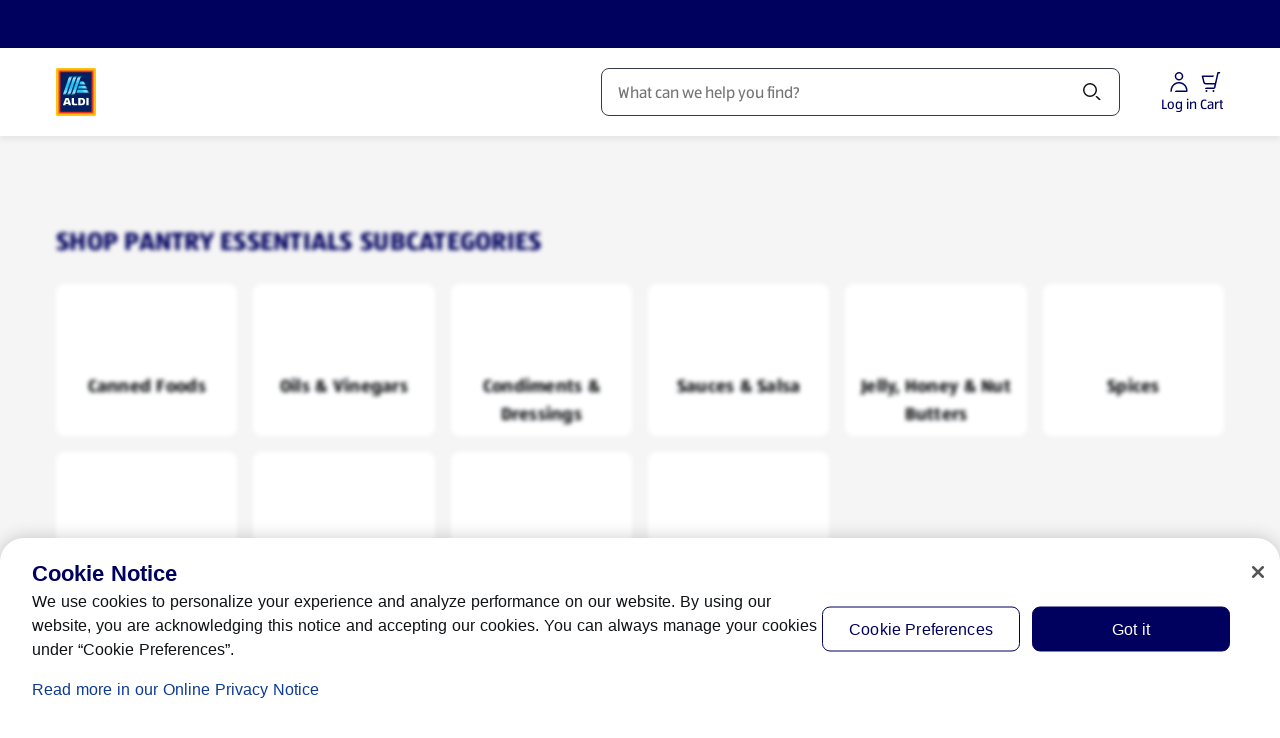

--- FILE ---
content_type: text/html;charset=utf-8
request_url: https://www.aldi.us/products/pantry-essentials/baking-supplies-ingredients/k/101
body_size: 118841
content:
<!DOCTYPE html><html  lang="en-US"><head><meta charset="utf-8"><meta name="viewport" content="width=device-width, initial-scale=1"><title> Baking Supplies &amp; Ingredients  | ALDI US</title><link rel="canonical" href="https://www.aldi.us/products/pantry-essentials/baking-supplies-ingredients/k/101" data-hid="canonical"><link rel="alternate" hreflang="en-US" href="https://www.aldi.us/products/pantry-essentials/baking-supplies-ingredients/k/101"><link rel="preconnect" href="https://api.aldi.us" crossorigin><link rel="preconnect" href="https://cdn.cookielaw.org" crossorigin><link rel="preconnect" href="https://aldisued.tt.omtrdc.net" crossorigin><link rel="preconnect" href="https://api.aldi.us"><link rel="preconnect" href="https://dm.cms.aldi.cx"><link rel="preconnect" href="https://assets.adobedtm.com"><link rel="preconnect" href="https://cdn.cookielaw.org"><script src="https://assets.adobedtm.com/1a449bc36397/84515f469070/launch-173839910968.min.js" async data-hid="webLaunch"></script><link rel="stylesheet" href="/_nuxt/entry.B2Y2zeqJ.css" crossorigin><link rel="stylesheet" href="/_nuxt/default.CXNssS8n.css" crossorigin><link rel="stylesheet" href="/_nuxt/ToastNotifications.Hwy0FK11.css" crossorigin><link rel="stylesheet" href="/_nuxt/SpendProgressIndicator.C5CxlCey.css" crossorigin><link rel="stylesheet" href="/_nuxt/CartPromotionModal.DAeesfF2.css" crossorigin><link rel="stylesheet" href="/_nuxt/ProductGrid.BdEl2tSH.css" crossorigin><link rel="stylesheet" href="/_nuxt/CmsFooter.DxdVen9S.css" crossorigin><link rel="stylesheet" href="/_nuxt/SkipToContentLink.DkkF0kVz.css" crossorigin><link rel="stylesheet" href="/_nuxt/MayLoseCartItemsAlert.CdDKdtZJ.css" crossorigin><link rel="stylesheet" href="/_nuxt/MerchantAlertWrapper.CrJReony.css" crossorigin><link rel="stylesheet" href="/_nuxt/AldiRadioButton.BejvHgpH.css" crossorigin><link rel="stylesheet" href="/_nuxt/HeaderSearchField.IxPBA0CB.css" crossorigin><link rel="stylesheet" href="/_nuxt/BaseChip.DSGsRy1H.css" crossorigin><link rel="stylesheet" href="/_nuxt/BasePrice.Cyz5i_AO.css" crossorigin><link rel="stylesheet" href="/_nuxt/AddNewShoppingList.BiUrN8Sl.css" crossorigin><link rel="stylesheet" href="/_nuxt/InjectionCartSubtotalExtraInfo.ByHqdEIt.css" crossorigin><link rel="stylesheet" href="/_nuxt/AmendmentAdvertisement.CnEE5UAH.css" crossorigin><link rel="stylesheet" href="/_nuxt/BaseAccordionItem.DAijRzp3.css" crossorigin><link rel="stylesheet" href="/_nuxt/SummaryTotalsTable.BwtEsCoM.css" crossorigin><link rel="stylesheet" href="/_nuxt/CartProductList.DHnpPpo6.css" crossorigin><link rel="stylesheet" href="/_nuxt/CartBasePrice.CsPE2t0L.css" crossorigin><link rel="stylesheet" href="/_nuxt/ProductListingViewer.BKKQ_P61.css" crossorigin><link rel="stylesheet" href="/_nuxt/BasePagination.BV4EzOrn.css" crossorigin><link rel="stylesheet" href="/_nuxt/SpecialBuyDisclaimer.C9owIpyC.css" crossorigin><link rel="stylesheet" href="/_nuxt/BaseSelect.CCdgJ5Cd.css" crossorigin><link rel="stylesheet" href="/_nuxt/CartNote.CoFZhZ1k.css" crossorigin><link rel="stylesheet" href="/_nuxt/InjectionCheckoutBranding.Cf0Sd1LG.css" crossorigin><link rel="stylesheet" href="/_nuxt/Badge.Bid0OTe8.css" crossorigin><link rel="stylesheet" href="/_nuxt/useNavigationItems.fMUk8zoy.css" crossorigin><link rel="stylesheet" href="/_nuxt/FloatingButtons.tSle2bas.css" crossorigin><link rel="stylesheet" href="/_nuxt/MawiLogs.BJ9m93bX.css" crossorigin><link rel="stylesheet" href="/_nuxt/ServiceSelection.DgYlv0Ti.css" crossorigin><link rel="stylesheet" href="/_nuxt/ServiceSelectorSearchDialog.CpsPxYwC.css" crossorigin><link rel="stylesheet" href="/_nuxt/MerchantSearchBox.Bi4ZioXu.css" crossorigin><link rel="stylesheet" href="/_nuxt/useAddressSearch.CP34nhxf.css" crossorigin><link rel="stylesheet" href="/_nuxt/_...nO578zNS.css" crossorigin><link rel="stylesheet" href="/_nuxt/ProductListingPageTemplate.C-CmSVsA.css" crossorigin><link rel="stylesheet" href="/_nuxt/InformationBanner.D-y0cFmS.css" crossorigin><link rel="stylesheet" href="/_nuxt/BaseBreadcrumbs.CPb423W-.css" crossorigin><link rel="preload" href="/_nuxt/ALDISUEDVF_LatinWeb_02.VhpaPoj1.woff2" as="font" type="font/woff2" crossorigin="anonymous"><link rel="modulepreload" as="script" crossorigin href="/_nuxt/hO16YdYd.js"><link rel="modulepreload" as="script" crossorigin href="/_nuxt/BLJxlGW9.js"><link rel="modulepreload" as="script" crossorigin href="/_nuxt/eG0QiCoW.js"><link rel="modulepreload" as="script" crossorigin href="/_nuxt/DT9UDnyt.js"><link rel="modulepreload" as="script" crossorigin href="/_nuxt/0hLAi-WJ.js"><link rel="modulepreload" as="script" crossorigin href="/_nuxt/BJO7G46a.js"><link rel="modulepreload" as="script" crossorigin href="/_nuxt/Drgj2iwZ.js"><link rel="modulepreload" as="script" crossorigin href="/_nuxt/BlxLmgu-.js"><link rel="modulepreload" as="script" crossorigin href="/_nuxt/Bz1jpuBz.js"><link rel="modulepreload" as="script" crossorigin href="/_nuxt/n-3wdyJ1.js"><link rel="modulepreload" as="script" crossorigin href="/_nuxt/h-W-xGSt.js"><link rel="modulepreload" as="script" crossorigin href="/_nuxt/BBKono8e.js"><link rel="modulepreload" as="script" crossorigin href="/_nuxt/B67JXD53.js"><link rel="modulepreload" as="script" crossorigin href="/_nuxt/DmHBMRtv.js"><link rel="modulepreload" as="script" crossorigin href="/_nuxt/C7NyEpMP.js"><link rel="modulepreload" as="script" crossorigin href="/_nuxt/CFD34jw_.js"><link rel="modulepreload" as="script" crossorigin href="/_nuxt/BysWn3HL.js"><link rel="modulepreload" as="script" crossorigin href="/_nuxt/Bj_vQeNc.js"><link rel="modulepreload" as="script" crossorigin href="/_nuxt/DC5PvEFU.js"><link rel="modulepreload" as="script" crossorigin href="/_nuxt/xLCYI48N.js"><link rel="modulepreload" as="script" crossorigin href="/_nuxt/BfglSCa0.js"><link rel="modulepreload" as="script" crossorigin href="/_nuxt/M5q6D5-F.js"><link rel="modulepreload" as="script" crossorigin href="/_nuxt/HA6obZQl.js"><link rel="modulepreload" as="script" crossorigin href="/_nuxt/BbPa6pYY.js"><link rel="modulepreload" as="script" crossorigin href="/_nuxt/Dt8Fl_8A.js"><link rel="modulepreload" as="script" crossorigin href="/_nuxt/9XByrI53.js"><link rel="modulepreload" as="script" crossorigin href="/_nuxt/D2Oe_Lvw.js"><link rel="modulepreload" as="script" crossorigin href="/_nuxt/DiHzK3av.js"><link rel="modulepreload" as="script" crossorigin href="/_nuxt/D9vNLkeX.js"><link rel="modulepreload" as="script" crossorigin href="/_nuxt/BMyZvA-z.js"><link rel="modulepreload" as="script" crossorigin href="/_nuxt/DxNVkrhq.js"><link rel="modulepreload" as="script" crossorigin href="/_nuxt/Dl8WEur4.js"><link rel="modulepreload" as="script" crossorigin href="/_nuxt/He-TgRdH.js"><link rel="modulepreload" as="script" crossorigin href="/_nuxt/CQITIJ7k.js"><link rel="modulepreload" as="script" crossorigin href="/_nuxt/Dzq0KZSv.js"><link rel="modulepreload" as="script" crossorigin href="/_nuxt/YzKHR0Z1.js"><link rel="modulepreload" as="script" crossorigin href="/_nuxt/CsyW_bbO.js"><link rel="modulepreload" as="script" crossorigin href="/_nuxt/DbPlWbzC.js"><link rel="modulepreload" as="script" crossorigin href="/_nuxt/Cv_Dc_gm.js"><link rel="modulepreload" as="script" crossorigin href="/_nuxt/9VcnlY_a.js"><link rel="modulepreload" as="script" crossorigin href="/_nuxt/CUCs2KMV.js"><link rel="modulepreload" as="script" crossorigin href="/_nuxt/ZZTad8Ll.js"><link rel="modulepreload" as="script" crossorigin href="/_nuxt/CA3KOuCG.js"><link rel="modulepreload" as="script" crossorigin href="/_nuxt/B1W7cvmz.js"><link rel="modulepreload" as="script" crossorigin href="/_nuxt/D0gJUZ1b.js"><link rel="modulepreload" as="script" crossorigin href="/_nuxt/CZ54cR-o.js"><link rel="modulepreload" as="script" crossorigin href="/_nuxt/C_Thp1SL.js"><link rel="modulepreload" as="script" crossorigin href="/_nuxt/CUlPz_Pz.js"><link rel="modulepreload" as="script" crossorigin href="/_nuxt/CisRQKO9.js"><link rel="modulepreload" as="script" crossorigin href="/_nuxt/BgW3UEXo.js"><link rel="modulepreload" as="script" crossorigin href="/_nuxt/CTmhufWE.js"><link rel="modulepreload" as="script" crossorigin href="/_nuxt/DVGx-AzX.js"><link rel="modulepreload" as="script" crossorigin href="/_nuxt/DATKXZfh.js"><link rel="modulepreload" as="script" crossorigin href="/_nuxt/CimMYiFG.js"><link rel="modulepreload" as="script" crossorigin href="/_nuxt/BWnRpFOp.js"><link rel="modulepreload" as="script" crossorigin href="/_nuxt/BbYxY-36.js"><link rel="modulepreload" as="script" crossorigin href="/_nuxt/DJfd3Uz3.js"><link rel="preload" as="fetch" fetchpriority="low" crossorigin="anonymous" href="/_nuxt/builds/meta/3e99d0dc-162c-4b31-9e00-f5314c1d7e21.json"><link rel="dns-prefetch" href="https://publish.prod.amer.cms.aldi.cx"><link rel="prefetch" as="image" type="image/gif" href="/_nuxt/aldi_logo_animation.BFzzbf5F.gif"><link rel="prefetch" as="script" crossorigin href="/_nuxt/B9H6zCwK.js"><link rel="prefetch" as="script" crossorigin href="/_nuxt/BjTerm4W.js"><link rel="prefetch" as="script" crossorigin href="/_nuxt/DOKOUKI0.js"><link rel="prefetch" as="script" crossorigin href="/_nuxt/DxsQoiEF.js"><link rel="prefetch" as="style" crossorigin href="/_nuxt/amendment.CBxS7pjU.css"><link rel="prefetch" as="style" crossorigin href="/_nuxt/StickyContainer.Coyby2Np.css"><link rel="prefetch" as="script" crossorigin href="/_nuxt/C5LLfgEJ.js"><link rel="prefetch" as="script" crossorigin href="/_nuxt/DCnWhsNu.js"><link rel="prefetch" as="script" crossorigin href="/_nuxt/Btgdx1GG.js"><link rel="prefetch" as="script" crossorigin href="/_nuxt/CueLts9v.js"><link rel="prefetch" as="script" crossorigin href="/_nuxt/-HSqfRCv.js"><link rel="prefetch" as="style" crossorigin href="/_nuxt/corporate.DHVB2-N_.css"><link rel="prefetch" as="script" crossorigin href="/_nuxt/BzCuOJJ-.js"><link rel="prefetch" as="script" crossorigin href="/_nuxt/7mxkpRum.js"><link rel="prefetch" as="script" crossorigin href="/_nuxt/CGrHornk.js"><link rel="prefetch" as="script" crossorigin href="/_nuxt/Un8CzeH9.js"><link rel="prefetch" as="style" crossorigin href="/_nuxt/payment-tokenization.N5_JBIWV.css"><link rel="icon" href="/favicon.ico" sizes="32x32"><link rel="icon" href="/favicon.svg" type="image/svg+xml"><link rel="apple-touch-icon" href="/apple-touch-icon.png"><script data-anti-flickering-snippet="" data-hid="antiFlickeringSnippet">;(function (win, doc, style, timeout, consentCookieName, consentGroup, runOnUnknownConsent) {
  const STYLE_ID = 'at-body-style'

  function getParent() {
    return doc.getElementsByTagName('head')[0]
  }

  function addStyle(parent, id, def) {
    if (!parent) {
      return
    }

    const style = doc.createElement('style')
    style.id = id
    style.innerHTML = def
    parent.appendChild(style)
  }

  function removeStyle(parent, id) {
    if (!parent) {
      return
    }
    const style = doc.getElementById(id)
    if (!style) {
      return
    }
    parent.removeChild(style)
  }

  function getTargetConsent() {
    try {
      const consentCookie = document.cookie.split('; ').find(c => c.startsWith(consentCookieName + '='))
      if (!consentCookie) {
        return 'CONSENT_UNKNOWN'
      }
      const decodedCookie = new URLSearchParams(decodeURIComponent(consentCookie))
      const groups = decodedCookie.get('groups').split(',')
      const targetConsentGroup = groups.find(g => g.startsWith(consentGroup + ':'))
      if (!targetConsentGroup) {
        return 'CONSENT_UNKNOWN'
      }
      if (targetConsentGroup === consentGroup + ':1') {
        return 'CONSENT_YES'
      }
      if (targetConsentGroup === consentGroup + ':0') {
        return 'CONSENT_NO'
      }
      return 'CONSENT_UNKNOWN'
    } catch {
      return 'CONSENT_UNKNOWN'
    }
  }

  // run only if consent is given
  const targetConsent = getTargetConsent()
  if (targetConsent === 'CONSENT_NO') {
    return
  }
  if (targetConsent === 'CONSENT_UNKNOWN' && !runOnUnknownConsent) {
    return
  }

  addStyle(getParent(), STYLE_ID, style)
  setTimeout(function () {
    removeStyle(getParent(), STYLE_ID)
  }, timeout)
})(window, document, '#overlayboxteaser {opacity: 0 !important}', 3000, 'OptanonConsent', 'C4', false)
</script><meta name="description" content="Shop for baking supplies and ingredients at ALDI. Discover a variety of quality bakery and bread products at affordable prices when you shop at ALDI. Learn more."><meta property="og:title" content="Baking Supplies & Ingredients"><meta property="og:description" content="Shop for baking supplies and ingredients at ALDI. Discover a variety of quality bakery and bread products at affordable prices when you shop at ALDI. Learn more."><meta property="og:type" content="website"><meta property="og:url" content="https://www.aldi.us/products/pantry-essentials/baking-supplies-ingredients/k/101"><meta property="og:site_name" content="ALDI USA"><meta property="og:image" content="https://dm.cms.aldi.cx/is/image/prod1amer/aldi-logo-1500?crop=0,188,1500,750&wid=1200&fmt=png-alpha"><meta property="twitter:card" content="summary"><meta property="twitter:site" content="@AldiUSA"><meta property="twitter:title" content="Baking Supplies & Ingredients"><meta property="twitter:description" content="Shop for baking supplies and ingredients at ALDI. Discover a variety of quality bakery and bread products at affordable prices when you shop at ALDI. Learn more."><meta name="twitter:image" content="https://dm.cms.aldi.cx/is/image/prod1amer/aldi-logo-1500?crop=0,188,1500,750&wid=1200&fmt=png-alpha"><meta name="robots" content="index, follow, max-image-preview:large"><script type="application/ld+json">{"@context":"https://schema.org","@type":"BreadcrumbList","itemListElement":[{"@type":"ListItem","position":1,"name":"Home","item":"https://www.aldi.us/"},{"@type":"ListItem","position":2,"name":"Products","item":"https://www.aldi.us/products"},{"@type":"ListItem","position":3,"name":"Pantry Essentials","item":"https://www.aldi.us/products/pantry-essentials/k/16"},{"@type":"ListItem","position":4,"name":"Baking Supplies & Ingredients","item":"https://www.aldi.us/products/pantry-essentials/baking-supplies-ingredients/k/101"}]}</script><script type="module" src="/_nuxt/hO16YdYd.js" crossorigin></script></head><body  class="country-us"><!--teleport start anchor--><div class="toast-overflow" data-test="toast-overflow" role="region"><!--[--><!--]--></div><!--teleport anchor--><!--teleport start anchor--><div class="overlay" style="display:none;" blurred-background-light data-v-4ccb7b25><div class="overlay__content" data-v-4ccb7b25><!--[--><div class="base-modal"><div class="base-modal__outer-wrapper" style="display:none;"><div class="base-modal__wrapper" role="dialog" aria-modal="true" aria-label="Before you edit your order" aria-description tabindex="-1" data-test="base-modal__wrapper"><div class="base-modal__header"><!----><div class="base-modal__header__title"><h2 class="base-modal__headline">Before you edit your order</h2><!----></div><!----></div><div class="base-modal__body base-modal__body--closeable base-modal__body--margin-footer" tabindex="-1" data-test="base-modal__body"><div data-test="aria-announcement" class="sr-only" aria-live="polite" role="status"></div><!--[--><!--]--></div><div class="base-modal__footer"><!--[--><div class="button-list button-list--center button-list--full-width button-list--reverse-order-above-mobile" data-test="button-list"><!--[--><button class="base-button base-button--primary-light-background base-button--nowrap" aria-disabled="false" type="button" data-test="amendment-hint-merge"><!----><!--[-->Add (0) Items and edit order<!--]--></button><button class="base-button base-button--secondary-light-background base-button--nowrap" aria-disabled="false" type="button" data-test="amendment-hint-cancel"><!----><!--[-->Cancel<!--]--></button><!--]--></div><!--]--></div></div></div></div><!--]--></div></div><!--teleport anchor--><div id="__nuxt"><div class="default-layout" style="margin-bottom:0;"><!--teleport start--><!--teleport end--><div class="spend-progress-indicator"><!----></div><header class="base-header" style=""><div class="base-feature-bar"><a id="skip-to-content-link" href="#main" class="base-feature-bar__skip-link" tabindex="0">Skip to Content</a><section class="container-layout" style=""><div class="component-layout--wide component-layout"><!--[--><div class="base-feature-bar__prenav"><span></span><!----></div><!--]--></div></section><span></span></div><div id="header" class="base-page-header base-page-header--ssr"><section class="container-layout" style=""><div class="component-layout--wide component-layout"><!--[--><div class="base-page-header__head"><div class="base-page-header__head-left"><a href="/" class="base-link header-logo base-page-header__logo-aldi" aria-label="ALDI Homepage" data-track-type="internal" draggable="false" data-test="base-page-header-logo-aldi"><!--[--><img class="base-image logo-aldi" src="https://dm.cms.aldi.cx/is/content/prod1amer/aldius-logo" alt onerror="this.setAttribute(&#39;data-error&#39;, 1)" data-test="logo-aldi"><!--]--></a></div><div class="base-page-header__head-nav"><nav id="navigation" aria-label="Navigation" class="base-navigation-wrapper base-page-header__main-navigation"><div class="base-navigation"><div class="base-navigation__body"><ul class="base-navigation__list"><!--[--><li class="base-navigation__item"><button aria-haspopup="true" aria-expanded="false" class="active base-navigation__link">Products <span class="base-icon base-navigation__submenu-indicator" style=""><!--[--><svg aria-hidden="true" xmlns="http://www.w3.org/2000/svg" width="24" height="24" viewBox="0 0 24 24" fill="none"><path fill="currentColor" d="M18.379 9.06a1.5 1.5 0 0 1 2.121 0l-1.824 1.824a.616.616 0 0 1-.02.022L12.53 17.03a.75.75 0 0 1-1.06 0l-6.125-6.125a.775.775 0 0 1-.021-.022L3.5 9.06a1.5 1.5 0 0 1 2.121 0L12 15.44l6.379-6.38Z"></path></svg><!--]--></span></button></li><li class="base-navigation__item"><button aria-haspopup="true" aria-expanded="false" class="base-navigation__link">Weekly Specials <span class="base-icon base-navigation__submenu-indicator" style=""><!--[--><svg aria-hidden="true" xmlns="http://www.w3.org/2000/svg" width="24" height="24" viewBox="0 0 24 24" fill="none"><path fill="currentColor" d="M18.379 9.06a1.5 1.5 0 0 1 2.121 0l-1.824 1.824a.616.616 0 0 1-.02.022L12.53 17.03a.75.75 0 0 1-1.06 0l-6.125-6.125a.775.775 0 0 1-.021-.022L3.5 9.06a1.5 1.5 0 0 1 2.121 0L12 15.44l6.379-6.38Z"></path></svg><!--]--></span></button></li><li class="base-navigation__item"><button aria-haspopup="true" aria-expanded="false" class="base-navigation__link">Featured <span class="base-icon base-navigation__submenu-indicator" style=""><!--[--><svg aria-hidden="true" xmlns="http://www.w3.org/2000/svg" width="24" height="24" viewBox="0 0 24 24" fill="none"><path fill="currentColor" d="M18.379 9.06a1.5 1.5 0 0 1 2.121 0l-1.824 1.824a.616.616 0 0 1-.02.022L12.53 17.03a.75.75 0 0 1-1.06 0l-6.125-6.125a.775.775 0 0 1-.021-.022L3.5 9.06a1.5 1.5 0 0 1 2.121 0L12 15.44l6.379-6.38Z"></path></svg><!--]--></span></button></li><li class="base-navigation__item"><button aria-haspopup="true" aria-expanded="false" class="base-navigation__link">Recipes <span class="base-icon base-navigation__submenu-indicator" style=""><!--[--><svg aria-hidden="true" xmlns="http://www.w3.org/2000/svg" width="24" height="24" viewBox="0 0 24 24" fill="none"><path fill="currentColor" d="M18.379 9.06a1.5 1.5 0 0 1 2.121 0l-1.824 1.824a.616.616 0 0 1-.02.022L12.53 17.03a.75.75 0 0 1-1.06 0l-6.125-6.125a.775.775 0 0 1-.021-.022L3.5 9.06a1.5 1.5 0 0 1 2.121 0L12 15.44l6.379-6.38Z"></path></svg><!--]--></span></button></li><!--]--></ul></div></div><!----></nav></div><div class="base-page-header__head-search"><div class="header-search-field"><div class="header-search-field__input-wrapper"><!----><div class="base-input header-search-field__input" data-mn="product-search-input"><label for="search-bar-input" class="sr-only"><span class="base-input__label--clickable base-input__label"><span>Search</span><!----><!----></span></label><span class="base-input__wrapper"><!----><input id="search-bar-input" rows="1" name="search-bar-input" autocomplete="off" autocorrect="on" spellcheck="true" class="base-input__element has-icon-before-end" type="text" value placeholder="What can we help you find?" role><span class="header-search-field__delete-icon-container base-input__icon base-input__icon-before-end"><!--[--><button style="display:none;" id="search-bar-input-clear" disabled aria-label="Clear Search" class="header-search-field__delete-icon"><span class="base-icon color--secondary-blue-100" style="" data-test="base-icon_close"><!--[--><svg aria-hidden="true" xmlns="http://www.w3.org/2000/svg" width="24" height="24" fill="none" viewBox="0 0 24 24"><path fill="currentColor" d="M5.495 4.435a1.5 1.5 0 0 0 0 2.12l3.942 3.943a.75.75 0 1 0 1.061-1.06L6.556 5.494l-.008-.007-1.053-1.053ZM12 13.06l-5.22 5.22-.011.011-1.274 1.274a1.5 1.5 0 0 1 0-2.122L16.381 6.558l-.002-.002 2.122-2.121a1.5 1.5 0 0 1 0 2.12l-.322.323a.736.736 0 0 1-.041.044L13.06 12l5.13 5.128.04.044.27.271a1.5 1.5 0 0 1 0 2.122l-2.12-2.122.001-.001L12 13.06Z"></path></svg><!--]--></span></button><!--]--></span><button class="header-search-field__search-icon base-input__icon base-input__icon-end" type="button"><!--[--><span class="sr-only">Search</span><span class="base-icon color--black header-search-field__search-icon" style="" data-test="base-icon_magnifier"><!--[--><svg aria-hidden="true" xmlns="http://www.w3.org/2000/svg" width="24" height="24" fill="none" viewBox="0 0 24 24"><path fill="currentColor" fill-rule="evenodd" d="M10 3a7 7 0 1 0 0 14 7 7 0 0 0 0-14ZM6.11 6.11a5.5 5.5 0 1 1 7.78 7.78 5.5 5.5 0 0 1-7.78-7.78Z" clip-rule="evenodd"></path><path fill="currentColor" d="M16.595 17.656 15.5 16.56a1.5 1.5 0 0 1 2.121 0l1.909 1.909.006.006 1.15 1.149a1.5 1.5 0 0 1-2.122 0l-1.961-1.961a.566.566 0 0 1-.008-.008Z"></path></svg><!--]--></span><!--]--></button></span><!----></div></div><div class="search-flyout__wrapper" style="display:none;"><div class="search-flyout"><section class="search-content" aria-labelledby="search-content-heading"><div style="display:none;" class="search-content__content"><div class="loading-indicator search-content__spinner-logo"><img class="loading-indicator__image" src="/_nuxt/aldi_logo_animation.BFzzbf5F.gif" alt="Loading..."></div></div><p id="search-content-heading" class="sr-only">Search Results</p><!----><section class="search-content__content"><span></span></section><!----><!----></section></div></div></div></div><div class="base-page-header__head-right"><!----><!----><div class="account-menu-button" data-test="account-menu-button"><button class="base-button base-button--text-button base-button--nowrap account-menu-button__button" aria-disabled="false" aria-label="Log in to start shopping" type="button" data-mn="account-login-icon" data-track-type="internal" suppress-external-style tabindex="0"><!----><!--[--><div class="account-menu-button__icon-content"><span class="base-icon" style=""><!--[--><svg aria-hidden="true" xmlns="http://www.w3.org/2000/svg" width="24" height="24" fill="none" viewBox="0 0 24 24"><path fill="currentColor" fill-rule="evenodd" d="M7.75 6.25a4.25 4.25 0 1 1 8.5 0 4.25 4.25 0 0 1-8.5 0ZM12 3.5A2.75 2.75 0 1 0 12 9a2.75 2.75 0 0 0 0-5.5Z" clip-rule="evenodd"></path><path fill="currentColor" d="M12 13.5c-3.726 0-6.59 2.833-6.96 6.25a6.96 6.96 0 0 0-.04.75v.125c0 .69-.56 1.25-1.25 1.25H3.5V20.5c0-.307.017-.61.05-.911C3.996 15.45 7.466 12 12 12c4.855 0 8.5 3.871 8.5 8.5v.75a.75.75 0 0 1-.75.75H8a1.5 1.5 0 0 1 1.328-1.49v-.01H19c0-3.826-2.998-7-7-7Z"></path></svg><!--]--></span><span class="account-menu-button__icon-label">Log in</span></div><!--]--></button><!----><!----></div><div class="mini-cart-badge"><button class="base-button base-button--text-button base-button--nowrap mini-cart-badge__button" aria-disabled="false" type="button" data-mn="mini-cart-badge"><!----><!--[--><div class="mini-cart-badge__icon-badge-wrapper" data-mn="cart-icon" aria-label="Products in Cart: 0" role="button"><div><span class="base-icon color--secondary-blue-100 mini-cart-badge__icon" style=""><!--[--><svg aria-hidden="true" xmlns="http://www.w3.org/2000/svg" width="24" height="24" fill="none" viewBox="0 0 24 24"><path fill="currentColor" d="M18.269 2.585A.75.75 0 0 1 19 2h1.5a.75.75 0 0 1 0 1.5H19.6l-3.192 14.136A1.75 1.75 0 0 1 14.701 19h-8.7a1.5 1.5 0 0 1 1.5-1.5h7.2a.25.25 0 0 0 .244-.195l.633-2.805h-8.74a2.75 2.75 0 0 1-2.679-2.125L2.77 6.42a.75.75 0 0 1 .73-.92H15A1.5 1.5 0 0 1 13.5 7H4.447l1.174 5.034A1.25 1.25 0 0 0 6.838 13h9.08l2.35-10.415ZM15.5 21a1 1 0 1 1-2 0 1 1 0 0 1 2 0ZM7.5 22a1 1 0 1 0 0-2 1 1 0 0 0 0 2Z"></path></svg><!--]--></span></div><!----></div><span class="mini-cart-badge__icon-label" aria-hidden="true">Cart</span><!--]--></button><div style="display:none;" class="base-tooltip base-tooltip__shift-none base-tooltip__arrow-right mini-cart-badge__tooltip" role="tooltip"><div class="base-tooltip__content"><!----><div class="base-tooltip__text"><h4 class="base-tooltip__title"><!--[--><!--]--></h4><p><!--[--><div class="amendment-hint amendment-hint__tooltip"><div class="amendment-hint__content"><div><span class="base-icon color--secondary-blue-100 base-icon--medium" style=""><!--[--><svg aria-hidden="true" xmlns="http://www.w3.org/2000/svg" width="49" height="48" viewBox="0 0 49 48" fill="none"><path d="M29.0117 2.11719C30.9445 2.11728 32.5115 3.68446 32.5117 5.61719V11.1172H38.5117C38.9094 11.1173 39.291 11.2755 39.5723 11.5566C39.8535 11.8378 40.0116 12.2195 40.0117 12.6172V22.8232C38.3549 22.8232 37.0117 21.4801 37.0117 19.8232V14.1172H32.5117V16.6172C32.5117 17.4456 31.8401 18.1171 31.0117 18.1172C30.1833 18.1172 29.5117 17.4456 29.5117 16.6172V14.1172H20.3809V16.6172C20.3809 17.4456 19.7093 18.1172 18.8809 18.1172C18.0525 18.1171 17.3809 17.4455 17.3809 16.6172V14.1172H13.0117V39.1172H26.8789C28.5356 39.1172 29.8787 40.4605 29.8789 42.1172H11.5117C10.6833 42.1172 10.0117 41.4456 10.0117 40.6172V12.6172C10.012 11.789 10.6834 11.1172 11.5117 11.1172H17.3809V5.61719C17.3811 3.68447 18.9481 2.1173 20.8809 2.11719H29.0117ZM36.5703 25.4121C37.3987 25.4121 38.0703 26.0837 38.0703 26.9121V31.4121H42.5703C43.3987 31.4121 44.0703 32.0837 44.0703 32.9121C44.0701 33.7404 43.3986 34.4121 42.5703 34.4121H38.0703V38.9121C38.0701 39.7404 37.3986 40.4121 36.5703 40.4121C35.742 40.4121 35.0705 39.7404 35.0703 38.9121V34.4121H30.5703C29.742 34.4121 29.0705 33.7404 29.0703 32.9121C29.0703 32.0837 29.7419 31.4121 30.5703 31.4121H35.0703V26.9121C35.0703 26.0837 35.7419 25.4121 36.5703 25.4121ZM20.8809 5.11719C20.605 5.1173 20.3811 5.34132 20.3809 5.61719V11.1172H29.5117V5.61719C29.5115 5.34131 29.2876 5.11728 29.0117 5.11719H20.8809Z" fill="#00005F"></path></svg><!--]--></span></div><div class="amendment-hint__text"><!----><div class="base-rich-text">Add items from your cart to your <b></b> order to save on  fees.</div></div><button class="base-button base-button--text-button base-button--focus-inset base-button--nowrap amendment-hint__close-button" aria-disabled="false" aria-label="Hide Edit Order Hint" type="button"><!----><!--[--><span class="base-icon color--primary-blue-130" style="" data-test="base-icon_close"><!--[--><svg aria-hidden="true" xmlns="http://www.w3.org/2000/svg" width="24" height="24" fill="none" viewBox="0 0 24 24"><path fill="currentColor" d="M5.495 4.435a1.5 1.5 0 0 0 0 2.12l3.942 3.943a.75.75 0 1 0 1.061-1.06L6.556 5.494l-.008-.007-1.053-1.053ZM12 13.06l-5.22 5.22-.011.011-1.274 1.274a1.5 1.5 0 0 1 0-2.122L16.381 6.558l-.002-.002 2.122-2.121a1.5 1.5 0 0 1 0 2.12l-.322.323a.736.736 0 0 1-.041.044L13.06 12l5.13 5.128.04.044.27.271a1.5 1.5 0 0 1 0 2.122l-2.12-2.122.001-.001L12 13.06Z"></path></svg><!--]--></span><!--]--></button></div><button class="base-button base-button--secondary-light-background base-button--full-width base-button--nowrap amendment-hint__amend-button" aria-disabled="false" type="button"><!----><!--[-->Add (0) items to your order<!--]--></button><!--teleport start--><!--teleport end--></div><!--]--></p></div><!----></div></div><!--[--><div class="overlay miniCart-modal miniCart-modal--no-items" style="display:none;" data-test="miniCart-modal" data-v-4ccb7b25><div class="overlay__content" data-v-4ccb7b25><!--[--><div class="base-modal base-modal--action base-modal--placement-right"><div class="base-modal__outer-wrapper base-modal__outer-wrapper--action base-modal__outer-wrapper--placement-right" style="display:none;"><div class="base-modal__wrapper base-modal__wrapper--action" role="dialog" aria-modal="true" aria-label="Your Cart has 0 products" aria-description tabindex="-1" data-test="base-modal__wrapper"><div class="base-modal__header"><!----><div class="base-modal__header__title"><h2 class="base-modal__headline">Your Cart (0 products)</h2><button class="base-button base-button--tertiary-light-background base-button--round base-button--nowrap base-modal__close-button" aria-disabled="false" aria-label="Close" type="button"><!----><!--[--><span class="base-icon color--primary-blue-100" style="" data-test="base-icon_close"><!--[--><svg aria-hidden="true" xmlns="http://www.w3.org/2000/svg" width="24" height="24" fill="none" viewBox="0 0 24 24"><path fill="currentColor" d="M5.495 4.435a1.5 1.5 0 0 0 0 2.12l3.942 3.943a.75.75 0 1 0 1.061-1.06L6.556 5.494l-.008-.007-1.053-1.053ZM12 13.06l-5.22 5.22-.011.011-1.274 1.274a1.5 1.5 0 0 1 0-2.122L16.381 6.558l-.002-.002 2.122-2.121a1.5 1.5 0 0 1 0 2.12l-.322.323a.736.736 0 0 1-.041.044L13.06 12l5.13 5.128.04.044.27.271a1.5 1.5 0 0 1 0 2.122l-2.12-2.122.001-.001L12 13.06Z"></path></svg><!--]--></span><!--]--></button></div><!----></div><div class="base-modal__body base-modal__body--closeable base-modal__body--placement-right base-modal__body--margin-footer" tabindex="-1" data-test="base-modal__body"><div data-test="aria-announcement" class="sr-only" aria-live="polite" role="status"></div><!--[--><div class="empty-state-mini-cart miniCart-modal__empty-cart-content"><div class="empty-state-mini-cart__content"><p class="empty-state-mini-cart__headline">Your cart is empty.</p><span class="empty-state-mini-cart__text">But full of possibilities</span></div><!----></div><div class="cms-container miniCart-modal__cms-content"><!--[--><!----><div style="" cms-key="targetcomponentplace_785846415" data-aem-key="targetcomponentplace_785846415"><!--[--><!--[--><!--[--><!--[--><div data-target-product-rec="Target_US_target-bridg_Prod_Cart_Mbox" data-target-product-rec-result uid=""><div class="product-teaser-list-skeleton" aria-label="Loading product recommendations"><div class="product-teaser-list-skeleton__header" aria-hidden="true"></div><div class="product-teaser-list-skeleton__body" aria-hidden="true"><!--[--><div class="product-tile-skeleton"><div class="product-tile-skeleton__picture"></div><div class="product-tile-skeleton__title"></div><div class="product-tile-skeleton__title product-tile-skeleton__title-2"></div><div class="product-tile-skeleton__spacer"></div><div class="product-tile-skeleton__add-to-cart"></div></div><div class="product-tile-skeleton"><div class="product-tile-skeleton__picture"></div><div class="product-tile-skeleton__title"></div><div class="product-tile-skeleton__title product-tile-skeleton__title-2"></div><div class="product-tile-skeleton__spacer"></div><div class="product-tile-skeleton__add-to-cart"></div></div><div class="product-tile-skeleton"><div class="product-tile-skeleton__picture"></div><div class="product-tile-skeleton__title"></div><div class="product-tile-skeleton__title product-tile-skeleton__title-2"></div><div class="product-tile-skeleton__spacer"></div><div class="product-tile-skeleton__add-to-cart"></div></div><div class="product-tile-skeleton"><div class="product-tile-skeleton__picture"></div><div class="product-tile-skeleton__title"></div><div class="product-tile-skeleton__title product-tile-skeleton__title-2"></div><div class="product-tile-skeleton__spacer"></div><div class="product-tile-skeleton__add-to-cart"></div></div><div class="product-tile-skeleton"><div class="product-tile-skeleton__picture"></div><div class="product-tile-skeleton__title"></div><div class="product-tile-skeleton__title product-tile-skeleton__title-2"></div><div class="product-tile-skeleton__spacer"></div><div class="product-tile-skeleton__add-to-cart"></div></div><div class="product-tile-skeleton"><div class="product-tile-skeleton__picture"></div><div class="product-tile-skeleton__title"></div><div class="product-tile-skeleton__title product-tile-skeleton__title-2"></div><div class="product-tile-skeleton__spacer"></div><div class="product-tile-skeleton__add-to-cart"></div></div><!--]--></div></div></div><!--]--><!--]--><!--]--><!--]--></div><div style="" cms-key="targetcomponentplace_474486415" data-aem-key="targetcomponentplace_474486415"><!--[--><!--[--><!--[--><!--[--><div data-target-product-rec="Target_US_CC_Recs_Prod_Cart_RecentlyViewed" data-target-product-rec-result uid=""><div class="product-teaser-list-skeleton" aria-label="Loading product recommendations"><div class="product-teaser-list-skeleton__header" aria-hidden="true"></div><div class="product-teaser-list-skeleton__body" aria-hidden="true"><!--[--><div class="product-tile-skeleton"><div class="product-tile-skeleton__picture"></div><div class="product-tile-skeleton__title"></div><div class="product-tile-skeleton__title product-tile-skeleton__title-2"></div><div class="product-tile-skeleton__spacer"></div><div class="product-tile-skeleton__add-to-cart"></div></div><div class="product-tile-skeleton"><div class="product-tile-skeleton__picture"></div><div class="product-tile-skeleton__title"></div><div class="product-tile-skeleton__title product-tile-skeleton__title-2"></div><div class="product-tile-skeleton__spacer"></div><div class="product-tile-skeleton__add-to-cart"></div></div><div class="product-tile-skeleton"><div class="product-tile-skeleton__picture"></div><div class="product-tile-skeleton__title"></div><div class="product-tile-skeleton__title product-tile-skeleton__title-2"></div><div class="product-tile-skeleton__spacer"></div><div class="product-tile-skeleton__add-to-cart"></div></div><div class="product-tile-skeleton"><div class="product-tile-skeleton__picture"></div><div class="product-tile-skeleton__title"></div><div class="product-tile-skeleton__title product-tile-skeleton__title-2"></div><div class="product-tile-skeleton__spacer"></div><div class="product-tile-skeleton__add-to-cart"></div></div><div class="product-tile-skeleton"><div class="product-tile-skeleton__picture"></div><div class="product-tile-skeleton__title"></div><div class="product-tile-skeleton__title product-tile-skeleton__title-2"></div><div class="product-tile-skeleton__spacer"></div><div class="product-tile-skeleton__add-to-cart"></div></div><div class="product-tile-skeleton"><div class="product-tile-skeleton__picture"></div><div class="product-tile-skeleton__title"></div><div class="product-tile-skeleton__title product-tile-skeleton__title-2"></div><div class="product-tile-skeleton__spacer"></div><div class="product-tile-skeleton__add-to-cart"></div></div><!--]--></div></div></div><!--]--><!--]--><!--]--><!--]--></div><div style="" cms-key="targetcomponentplace" data-aem-key="targetcomponentplace"><!--[--><!--[--><!--[--><!--[--><div data-target-product-rec="AdobeTarget_XTActivity_BoughtBought_FullCart" data-target-product-rec-result uid=""><div class="product-teaser-list-skeleton" aria-label="Loading product recommendations"><div class="product-teaser-list-skeleton__header" aria-hidden="true"></div><div class="product-teaser-list-skeleton__body" aria-hidden="true"><!--[--><div class="product-tile-skeleton"><div class="product-tile-skeleton__picture"></div><div class="product-tile-skeleton__title"></div><div class="product-tile-skeleton__title product-tile-skeleton__title-2"></div><div class="product-tile-skeleton__spacer"></div><div class="product-tile-skeleton__add-to-cart"></div></div><div class="product-tile-skeleton"><div class="product-tile-skeleton__picture"></div><div class="product-tile-skeleton__title"></div><div class="product-tile-skeleton__title product-tile-skeleton__title-2"></div><div class="product-tile-skeleton__spacer"></div><div class="product-tile-skeleton__add-to-cart"></div></div><div class="product-tile-skeleton"><div class="product-tile-skeleton__picture"></div><div class="product-tile-skeleton__title"></div><div class="product-tile-skeleton__title product-tile-skeleton__title-2"></div><div class="product-tile-skeleton__spacer"></div><div class="product-tile-skeleton__add-to-cart"></div></div><div class="product-tile-skeleton"><div class="product-tile-skeleton__picture"></div><div class="product-tile-skeleton__title"></div><div class="product-tile-skeleton__title product-tile-skeleton__title-2"></div><div class="product-tile-skeleton__spacer"></div><div class="product-tile-skeleton__add-to-cart"></div></div><div class="product-tile-skeleton"><div class="product-tile-skeleton__picture"></div><div class="product-tile-skeleton__title"></div><div class="product-tile-skeleton__title product-tile-skeleton__title-2"></div><div class="product-tile-skeleton__spacer"></div><div class="product-tile-skeleton__add-to-cart"></div></div><div class="product-tile-skeleton"><div class="product-tile-skeleton__picture"></div><div class="product-tile-skeleton__title"></div><div class="product-tile-skeleton__title product-tile-skeleton__title-2"></div><div class="product-tile-skeleton__spacer"></div><div class="product-tile-skeleton__add-to-cart"></div></div><!--]--></div></div></div><!--]--><!--]--><!--]--><!--]--></div><!--]--></div><!--]--></div><div class="base-modal__footer"><!--[--><div class="empty-state-mini-cart miniCart-modal__empty-cart-buttons"><!----><div class="empty-state-mini-cart__buttons"><button class="base-button base-button--primary-light-background base-button--nowrap" aria-disabled="false" type="button" data-test="products-button"><!----><!--[-->Let&#39;s go shopping<!--]--></button><button class="base-button base-button--secondary-light-background base-button--nowrap" aria-disabled="false" type="button" data-test="buy-again-button"><!----><!--[-->Buy Again<!--]--></button></div></div><!--]--></div></div></div></div><!--]--></div></div><div style="display:none;" class="base-modal__simple-overlay-fallback cart-promotion-modal" data-test="cart-promotion-modal"><div class="base-modal base-modal--action base-modal--placement-right"><div class="base-modal__outer-wrapper base-modal__outer-wrapper--action base-modal__outer-wrapper--placement-right" style="display:none;"><div class="base-modal__wrapper base-modal__wrapper--action" role="dialog" aria-modal="true" aria-label="Restock your favorites!" aria-description tabindex="-1" data-test="base-modal__wrapper"><div class="base-modal__header"><!--[--><button class="base-button base-button--text-button base-button--nowrap" aria-disabled="false" type="button"><!----><!--[--><span class="base-icon color--secondary-blue-100" style=""><!--[--><svg aria-hidden="true" xmlns="http://www.w3.org/2000/svg" width="24" height="24" viewBox="0 0 24 24"><path fill="currentColor" d="M11.6895 18.3787c.5857.5858.5857 1.5355 0 2.1213-1.7819-1.7818-3.5635-3.5629-5.3453-5.3447a.75.75 0 0 1 1.0607-1.0606l4.2846 4.284ZM4.2495 12.75a.75.75 0 0 1-.512-1.298C6.388 8.8012 9.0388 6.1507 11.6895 3.5c.5857.5858.5857 1.5355 0 2.1213L6.0605 11.25h13.6896a.75.75 0 0 1 0 1.5H4.2495Z"></path></svg><!--]--></span><!--]--></button><!--]--><div class="base-modal__header__title"><h2 class="base-modal__headline">Restock your favorites!</h2><!----></div><!----></div><div class="base-modal__body base-modal__body--closeable base-modal__body--placement-right base-modal__body--margin-footer" tabindex="-1" data-test="base-modal__body"><div data-test="aria-announcement" class="sr-only" aria-live="polite" role="status"></div><!--[--><div class="cart-promotion-modal__content-wrapper"><div class="product-grid product-grid--cart-promotion"><!--[--><!--]--></div><!----><!----></div><!--]--></div><div class="base-modal__footer"><!--[--><div class="mini-cart-footer mini-cart-footer--is-cart-promotion"><div class="mini-cart-footer__total--is-cart-promotion mini-cart-footer__total"><span>Subtotal</span><span class="mini-cart-footer__price"></span><span class="mini-cart-footer__note">‎ Excl. fees/taxes</span></div><!----><div class="mini-cart-footer__proceed-to-checkout-wrapper--is-cart-promotion mini-cart-footer__proceed-to-checkout-wrapper"><button class="base-button base-button--primary-light-background base-button--full-width base-button--nowrap" aria-disabled="false" type="button" data-mn="proceed-to-checkout"><!----><!--[-->Continue to Checkout<!--]--></button><!----></div><!----></div><!--]--></div></div></div></div></div><!--]--></div><!--[--><button class="burger-menu-button base-page-header__burger-menu-button"><span class="base-icon" style=""><!--[--><svg aria-hidden="true" width="24" height="24" viewBox="0 0 24 24" fill="none" xmlns="http://www.w3.org/2000/svg"><path d="M20 6.25a1.5 1.5 0 0 0 1.5-1.5H4a1.5 1.5 0 0 0-1.5 1.5H11l8.5.001h.25L20 6.25zM20 12.75a1.5 1.5 0 0 0 1.5-1.5H4a1.5 1.5 0 0 0-1.5 1.5H11a240878.67 240878.67 0 0 0 9 0zM21.5 17.75a1.5 1.5 0 0 1-1.5 1.5H2.5a1.5 1.5 0 0 1 1.5-1.5h17.5z" fill="currentColor"></path></svg><!--]--></span><span>Menu</span></button><!----><!--]--></div></div><!--]--></div></section></div><ul style="display:none;" class="base-navigation-tree base-navigation-tree--root"><!--[--><li class="base-navigation-tree__item"><a href="/products" class="base-navigation-tree__link">Products</a><ul style="" class="base-navigation-tree base-navigation-tree__children"><!--[--><li class="base-navigation-tree__item"><a href="/products/fresh-produce/k/13" class="base-navigation-tree__link">Fresh Produce</a><ul style="" class="base-navigation-tree base-navigation-tree__children"><!--[--><li class="base-navigation-tree__item"><a href="/products/fresh-produce/fresh-fruit/k/89" class="base-navigation-tree__link">Fresh Fruit</a><!----></li><li class="base-navigation-tree__item"><a href="/products/fresh-produce/fresh-vegetables/k/90" class="base-navigation-tree__link">Fresh Vegetables </a><!----></li><li class="base-navigation-tree__item"><a href="/products/fresh-produce/salad-kits/k/167" class="base-navigation-tree__link">Salad Kits</a><!----></li><li class="base-navigation-tree__item"><a href="/products/fresh-produce/flowers-and-plants/k/161" class="base-navigation-tree__link">Flowers and Plants</a><!----></li><!--]--></ul></li><li class="base-navigation-tree__item"><a href="/products/healthy-living/k/208" class="base-navigation-tree__link">Healthy Living</a><ul style="" class="base-navigation-tree base-navigation-tree__children"><!--[--><li class="base-navigation-tree__item"><a href="/products/healthy-living/healthy-food-snacks/k/209" class="base-navigation-tree__link">Healthy Food &amp; Snacks</a><!----></li><li class="base-navigation-tree__item"><a href="/products/healthy-living/high-protein-snacks/k/291" class="base-navigation-tree__link">High Protein Snacks</a><!----></li><!--]--></ul></li><li class="base-navigation-tree__item"><a href="/products/fresh-meat-seafood/k/12" class="base-navigation-tree__link">Fresh Meat &amp; Seafood</a><ul style="" class="base-navigation-tree base-navigation-tree__children"><!--[--><li class="base-navigation-tree__item"><a href="/products/fresh-meat-seafood/fresh-beef/k/84" class="base-navigation-tree__link">Fresh Beef</a><!----></li><li class="base-navigation-tree__item"><a href="/products/fresh-meat-seafood/fresh-poultry/k/86" class="base-navigation-tree__link">Fresh Poultry</a><!----></li><li class="base-navigation-tree__item"><a href="/products/fresh-meat-seafood/fresh-pork/k/85" class="base-navigation-tree__link">Fresh Pork</a><!----></li><li class="base-navigation-tree__item"><a href="/products/fresh-meat-seafood/fresh-sausage/k/87" class="base-navigation-tree__link">Fresh Sausage</a><!----></li><li class="base-navigation-tree__item"><a href="/products/fresh-meat-seafood/fresh-seafood/k/88" class="base-navigation-tree__link">Fresh Seafood</a><!----></li><li class="base-navigation-tree__item"><a href="/products/fresh-meat-seafood/other-meat-plant-based-proteins/k/171" class="base-navigation-tree__link">Other Meat &amp; Plant-Based Proteins</a><!----></li><!--]--></ul></li><li class="base-navigation-tree__item"><a href="/products/snacks/k/20" class="base-navigation-tree__link">Snacks</a><ul style="" class="base-navigation-tree base-navigation-tree__children"><!--[--><li class="base-navigation-tree__item"><a href="/products/snacks/chips-crackers-popcorn/k/127" class="base-navigation-tree__link">Chips, Crackers &amp; Popcorn</a><!----></li><li class="base-navigation-tree__item"><a href="/products/snacks/cookies-sweets/k/128" class="base-navigation-tree__link">Cookies &amp; Sweets</a><!----></li><li class="base-navigation-tree__item"><a href="/products/snacks/nuts-dried-fruit/k/129" class="base-navigation-tree__link">Nuts &amp; Dried Fruit</a><!----></li><li class="base-navigation-tree__item"><a href="/products/snacks/trail-mix/k/131" class="base-navigation-tree__link">Trail Mix</a><!----></li><li class="base-navigation-tree__item"><a href="/products/snacks/jerky-dried-meat/k/160" class="base-navigation-tree__link">Jerky &amp; Dried Meat</a><!----></li><!--]--></ul></li><li class="base-navigation-tree__item"><a href="/products/bbq-picnic/k/234" class="base-navigation-tree__link">BBQ &amp; Picnic</a><ul style="" class="base-navigation-tree base-navigation-tree__children"><!--[--><li class="base-navigation-tree__item"><a href="/products/bbq-picnic/grilled-meat-seafood/k/235" class="base-navigation-tree__link">Grilled Meat &amp; Seafood</a><!----></li><li class="base-navigation-tree__item"><a href="/products/bbq-picnic/cookout-food/k/236" class="base-navigation-tree__link">Cookout Essentials</a><!----></li><li class="base-navigation-tree__item"><a href="/products/bbq-picnic/bbq-picnic-supplies/k/237" class="base-navigation-tree__link">BBQ &amp; Picnic Supplies</a><!----></li><!--]--></ul></li><li class="base-navigation-tree__item"><a href="/products/frozen-foods/k/14" class="base-navigation-tree__link">Frozen Foods</a><ul style="" class="base-navigation-tree base-navigation-tree__children"><!--[--><li class="base-navigation-tree__item"><a href="/products/frozen-foods/frozen-meat-poultry-seafood/k/94" class="base-navigation-tree__link">Frozen Meat, Poultry &amp; Seafood</a><!----></li><li class="base-navigation-tree__item"><a href="/products/frozen-foods/frozen-vegetables/k/163" class="base-navigation-tree__link">Frozen Vegetables</a><!----></li><li class="base-navigation-tree__item"><a href="/products/frozen-foods/frozen-ice-cream-desserts/k/93" class="base-navigation-tree__link">Frozen Ice Cream &amp; Desserts</a><!----></li><li class="base-navigation-tree__item"><a href="/products/frozen-foods/frozen-fruit/k/155" class="base-navigation-tree__link">Frozen Fruit</a><!----></li><li class="base-navigation-tree__item"><a href="/products/frozen-foods/frozen-breakfast/k/91" class="base-navigation-tree__link">Frozen Breakfast</a><!----></li><li class="base-navigation-tree__item"><a href="/products/frozen-foods/frozen-meals-sides/k/137" class="base-navigation-tree__link">Frozen Meals &amp; Sides</a><!----></li><li class="base-navigation-tree__item"><a href="/products/frozen-foods/frozen-appetizers-snacks/k/138" class="base-navigation-tree__link">Frozen Appetizers &amp; Snacks</a><!----></li><li class="base-navigation-tree__item"><a href="/products/frozen-foods/frozen-pizza/k/95" class="base-navigation-tree__link">Frozen Pizza</a><!----></li><li class="base-navigation-tree__item"><a href="/products/frozen-foods/frozen-sandwiches/k/96" class="base-navigation-tree__link">Frozen Sandwiches</a><!----></li><!--]--></ul></li><li class="base-navigation-tree__item"><a href="/products/dairy-eggs/k/10" class="base-navigation-tree__link">Dairy &amp; Eggs</a><ul style="" class="base-navigation-tree base-navigation-tree__children"><!--[--><li class="base-navigation-tree__item"><a href="/products/dairy-eggs/milk-milk-substitutes/k/76" class="base-navigation-tree__link">Milk &amp; Milk Substitutes</a><!----></li><li class="base-navigation-tree__item"><a href="/products/dairy-eggs/eggs/k/75" class="base-navigation-tree__link">Eggs</a><!----></li><li class="base-navigation-tree__item"><a href="/products/dairy-eggs/cheese/k/73" class="base-navigation-tree__link">Cheese</a><!----></li><li class="base-navigation-tree__item"><a href="/products/dairy-eggs/butter/k/72" class="base-navigation-tree__link">Butter</a><!----></li><li class="base-navigation-tree__item"><a href="/products/dairy-eggs/yogurt-sour-cream/k/77" class="base-navigation-tree__link">Yogurt &amp; Sour Cream</a><!----></li><li class="base-navigation-tree__item"><a href="/products/dairy-eggs/coffee-creamer/k/74" class="base-navigation-tree__link">Coffee Creamer</a><!----></li><!--]--></ul></li><li class="base-navigation-tree__item"><a href="/products/beverages/k/7" class="base-navigation-tree__link">Beverages</a><ul style="" class="base-navigation-tree base-navigation-tree__children"><!--[--><li class="base-navigation-tree__item"><a href="/products/beverages/water/k/67" class="base-navigation-tree__link">Water</a><!----></li><li class="base-navigation-tree__item"><a href="/products/beverages/coffee/k/60" class="base-navigation-tree__link">Coffee</a><!----></li><li class="base-navigation-tree__item"><a href="/products/beverages/juice-cider/k/62" class="base-navigation-tree__link">Juice &amp; Cider</a><!----></li><li class="base-navigation-tree__item"><a href="/products/beverages/sports-drinks/k/65" class="base-navigation-tree__link">Sports Drinks</a><!----></li><li class="base-navigation-tree__item"><a href="/products/beverages/soda-pop/k/64" class="base-navigation-tree__link">Soda &amp; Pop</a><!----></li><li class="base-navigation-tree__item"><a href="/products/beverages/drink-mixes/k/61" class="base-navigation-tree__link">Drink Mixes</a><!----></li><li class="base-navigation-tree__item"><a href="/products/beverages/tea/k/66" class="base-navigation-tree__link">Tea</a><!----></li><li class="base-navigation-tree__item"><a href="/products/beverages/protein-shakes/k/63" class="base-navigation-tree__link">Protein Shakes</a><!----></li><!--]--></ul></li><li class="base-navigation-tree__item"><a href="/products/alcohol/k/1" class="base-navigation-tree__link">Alcohol</a><ul style="" class="base-navigation-tree base-navigation-tree__children"><!--[--><li class="base-navigation-tree__item"><a href="/products/alcohol/red-wine/k/22" class="base-navigation-tree__link">Red Wine</a><!----></li><li class="base-navigation-tree__item"><a href="/products/alcohol/white-wine/k/25" class="base-navigation-tree__link">White Wine</a><!----></li><li class="base-navigation-tree__item"><a href="/products/alcohol/beer/k/21" class="base-navigation-tree__link">Beer</a><!----></li><li class="base-navigation-tree__item"><a href="/products/alcohol/specialty-wine/k/24" class="base-navigation-tree__link">Specialty Wine</a><!----></li><li class="base-navigation-tree__item"><a href="/products/alcohol/sparkling-wine/k/136" class="base-navigation-tree__link">Sparkling Wine</a><!----></li><li class="base-navigation-tree__item"><a href="/products/alcohol/hard-beverages/k/23" class="base-navigation-tree__link">Hard Seltzers &amp; Ciders &amp; Flavored Malt Beverages</a><!----></li><li class="base-navigation-tree__item"><a href="/products/alcohol/rose-wine/k/26" class="base-navigation-tree__link">Rose Wine</a><!----></li><!--]--></ul></li><li class="base-navigation-tree__item"><a href="/products/pantry-essentials/k/16" class="base-navigation-tree__link">Pantry Essentials</a><ul style="" class="base-navigation-tree base-navigation-tree__children"><!--[--><li class="base-navigation-tree__item"><a href="/products/pantry-essentials/canned-foods/k/102" class="base-navigation-tree__link">Canned Foods</a><!----></li><li class="base-navigation-tree__item"><a href="/products/pantry-essentials/oils-vinegars/k/103" class="base-navigation-tree__link">Oils &amp; Vinegars</a><!----></li><li class="base-navigation-tree__item"><a href="/products/pantry-essentials/baking-supplies-ingredients/k/101" class="base-navigation-tree__link">Baking Supplies &amp; Ingredients</a><!----></li><li class="base-navigation-tree__item"><a href="/products/pantry-essentials/condiments-dressings/k/166" class="base-navigation-tree__link">Condiments &amp; Dressings</a><!----></li><li class="base-navigation-tree__item"><a href="/products/pantry-essentials/sauces-salsa/k/104" class="base-navigation-tree__link">Sauces &amp; Salsa</a><!----></li><li class="base-navigation-tree__item"><a href="/products/pantry-essentials/jelly-honey-nut-butters/k/157" class="base-navigation-tree__link">Jelly, Honey &amp; Nut Butters</a><!----></li><li class="base-navigation-tree__item"><a href="/products/pantry-essentials/spices/k/106" class="base-navigation-tree__link">Spices</a><!----></li><li class="base-navigation-tree__item"><a href="/products/pantry-essentials/pasta-rice-grains/k/108" class="base-navigation-tree__link">Pasta, Rice &amp; Grains</a><!----></li><li class="base-navigation-tree__item"><a href="/products/pantry-essentials/boxed-meals-side-dishes/k/156" class="base-navigation-tree__link">Boxed Meals &amp; Side Dishes</a><!----></li><li class="base-navigation-tree__item"><a href="/products/pantry-essentials/soups-broth/k/105" class="base-navigation-tree__link">Soups &amp; Broth</a><!----></li><!--]--></ul></li><li class="base-navigation-tree__item"><a href="/products/deli/k/11" class="base-navigation-tree__link">Deli</a><ul style="" class="base-navigation-tree base-navigation-tree__children"><!--[--><li class="base-navigation-tree__item"><a href="/products/deli/deli-meat/k/78" class="base-navigation-tree__link">Deli Meat</a><!----></li><li class="base-navigation-tree__item"><a href="/products/deli/lunch-meat/k/81" class="base-navigation-tree__link">Lunch Meat</a><!----></li><li class="base-navigation-tree__item"><a href="/products/deli/dips-hummus/k/79" class="base-navigation-tree__link">Dips &amp; Hummus</a><!----></li><li class="base-navigation-tree__item"><a href="/products/deli/prepared-meals-sides/k/82" class="base-navigation-tree__link">Prepared Meals &amp; Sides</a><!----></li><li class="base-navigation-tree__item"><a href="/products/deli/take-bake/k/83" class="base-navigation-tree__link">Take &amp; Bake</a><!----></li><!--]--></ul></li><li class="base-navigation-tree__item"><a href="/products/bakery-bread/k/6" class="base-navigation-tree__link">Bakery &amp; Bread</a><ul style="" class="base-navigation-tree base-navigation-tree__children"><!--[--><li class="base-navigation-tree__item"><a href="/products/bakery-bread/bread/k/56" class="base-navigation-tree__link">Bread</a><!----></li><li class="base-navigation-tree__item"><a href="/products/bakery-bread/tortillas-flatbread/k/59" class="base-navigation-tree__link">Tortillas &amp; Flatbread</a><!----></li><li class="base-navigation-tree__item"><a href="/products/bakery-bread/bakery-desserts/k/55" class="base-navigation-tree__link">Bakery Desserts</a><!----></li><!--]--></ul></li><li class="base-navigation-tree__item"><a href="/products/household-essentials/k/15" class="base-navigation-tree__link">Household Essentials</a><ul style="" class="base-navigation-tree base-navigation-tree__children"><!--[--><li class="base-navigation-tree__item"><a href="/products/household-essentials/paper-plastic-products/k/164" class="base-navigation-tree__link">Paper &amp; Plastic Products</a><!----></li><li class="base-navigation-tree__item"><a href="/products/household-essentials/dishwashing-cleaning-supplies/k/165" class="base-navigation-tree__link">Dishwashing &amp; Cleaning Supplies</a><!----></li><li class="base-navigation-tree__item"><a href="/products/household-essentials/candles-air-fresheners/k/97" class="base-navigation-tree__link">Candles &amp; Air Fresheners</a><!----></li><li class="base-navigation-tree__item"><a href="/products/household-essentials/laundry/k/98" class="base-navigation-tree__link">Laundry</a><!----></li><li class="base-navigation-tree__item"><a href="/products/household-essentials/school-office-supplies/k/158" class="base-navigation-tree__link">School &amp; Office Supplies</a><!----></li><!--]--></ul></li><li class="base-navigation-tree__item"><a href="/products/breakfast-cereals/k/9" class="base-navigation-tree__link">Breakfast &amp; Cereals</a><ul style="" class="base-navigation-tree base-navigation-tree__children"><!--[--><li class="base-navigation-tree__item"><a href="/products/breakfast-cereals/cereal-oatmeal/k/162" class="base-navigation-tree__link">Cereal &amp; Oatmeal</a><!----></li><li class="base-navigation-tree__item"><a href="/products/breakfast-cereals/protein-granola-snack-bars/k/69" class="base-navigation-tree__link">Protein, Granola &amp; Snack Bars</a><!----></li><li class="base-navigation-tree__item"><a href="/products/breakfast-cereals/breakfast-biscuits-toaster-pastries/k/147" class="base-navigation-tree__link">Breakfast Biscuits &amp; Toaster Pastries</a><!----></li><!--]--></ul></li><li class="base-navigation-tree__item"><a href="/products/pet-supplies/k/18" class="base-navigation-tree__link">Pet Supplies</a><ul style="" class="base-navigation-tree base-navigation-tree__children"><!--[--><li class="base-navigation-tree__item"><a href="/products/pet-supplies/dog-food-treats/k/114" class="base-navigation-tree__link">Dog Food &amp; Treats</a><!----></li><li class="base-navigation-tree__item"><a href="/products/pet-supplies/cat-food-treats/k/113" class="base-navigation-tree__link">Cat Food &amp; Treats</a><!----></li><!--]--></ul></li><li class="base-navigation-tree__item"><a href="/products/personal-care/k/17" class="base-navigation-tree__link">Personal Care</a><ul style="" class="base-navigation-tree base-navigation-tree__children"><!--[--><li class="base-navigation-tree__item"><a href="/products/personal-care/health-wellness/k/111" class="base-navigation-tree__link">Health &amp; Wellness</a><!----></li><li class="base-navigation-tree__item"><a href="/products/personal-care/body-skin-care/k/109" class="base-navigation-tree__link">Body &amp; Skin Care</a><!----></li><li class="base-navigation-tree__item"><a href="/products/personal-care/hair-care/k/110" class="base-navigation-tree__link">Hair Care</a><!----></li><li class="base-navigation-tree__item"><a href="/products/personal-care/oral-care/k/112" class="base-navigation-tree__link">Oral Care</a><!----></li><!--]--></ul></li><li class="base-navigation-tree__item"><a href="/products/baby-items/k/5" class="base-navigation-tree__link">Baby Items</a><ul style="" class="base-navigation-tree base-navigation-tree__children"><!--[--><li class="base-navigation-tree__item"><a href="/products/baby-items/baby-food-snacks/k/51" class="base-navigation-tree__link">Baby Food &amp; Snacks</a><!----></li><li class="base-navigation-tree__item"><a href="/products/baby-items/diapers-wipes-wash/k/53" class="base-navigation-tree__link">Diapers, Wipes &amp; Wash</a><!----></li><!--]--></ul></li><li class="base-navigation-tree__item"><a href="/products/featured/k/228" class="base-navigation-tree__link">Featured</a><ul style="" class="base-navigation-tree base-navigation-tree__children"><!--[--><li class="base-navigation-tree__item"><a href="/products/featured/new-year-s-eve/k/260" class="base-navigation-tree__link">New Year&#39;s Eve</a><!----></li><li class="base-navigation-tree__item"><a href="/products/featured/charcuterie/k/253" class="base-navigation-tree__link">Charcuterie</a><!----></li><li class="base-navigation-tree__item"><a href="/products/featured/seasonal/k/238" class="base-navigation-tree__link">Seasonal</a><!----></li><li class="base-navigation-tree__item"><a href="/products/featured/meatless/k/265" class="base-navigation-tree__link">Meatless</a><!----></li><li class="base-navigation-tree__item"><a href="/products/featured/price-drops/k/280" class="base-navigation-tree__link">Price Drops</a><!----></li><!--]--></ul></li><li class="base-navigation-tree__item"><a href="/products/aldi-finds/k/2" class="base-navigation-tree__link">ALDI Finds</a><ul style="" class="base-navigation-tree base-navigation-tree__children"><!--[--><li class="base-navigation-tree__item"><a href="/products/aldi-finds/home-decor/k/174" class="base-navigation-tree__link">Home &amp; Decor</a><!----></li><li class="base-navigation-tree__item"><a href="/products/aldi-finds/kitchen-supplies/k/175" class="base-navigation-tree__link">Kitchen Supplies</a><!----></li><li class="base-navigation-tree__item"><a href="/products/aldi-finds/apparel-shoes-accessories/k/177" class="base-navigation-tree__link">Apparel, Shoes &amp; Accessories</a><!----></li><li class="base-navigation-tree__item"><a href="/products/aldi-finds/school-office-art-supplies/k/180" class="base-navigation-tree__link">School, Office &amp; Art Supplies</a><!----></li><li class="base-navigation-tree__item"><a href="/products/aldi-finds/baby-kids-toys/k/178" class="base-navigation-tree__link">Baby, Kids &amp; Toys</a><!----></li><li class="base-navigation-tree__item"><a href="/products/aldi-finds/personal-care-beauty/k/179" class="base-navigation-tree__link">Personal Care &amp; Beauty</a><!----></li><li class="base-navigation-tree__item"><a href="/products/aldi-finds/garden-patio/k/29" class="base-navigation-tree__link">Outdoor Living &amp; Garden</a><!----></li><li class="base-navigation-tree__item"><a href="/products/aldi-finds/travel-automotive/k/185" class="base-navigation-tree__link">Travel &amp; Automotive</a><!----></li><li class="base-navigation-tree__item"><a href="/products/aldi-finds/sports-outdoor-activities/k/183" class="base-navigation-tree__link">Sports &amp; Outdoor Activities</a><!----></li><li class="base-navigation-tree__item"><a href="/products/aldi-finds/home-improvement/k/176" class="base-navigation-tree__link">Home Improvement</a><!----></li><li class="base-navigation-tree__item"><a href="/products/aldi-finds/arts-entertainment/k/182" class="base-navigation-tree__link">Arts &amp; Entertainment</a><!----></li><li class="base-navigation-tree__item"><a href="/products/aldi-finds/food/k/134" class="base-navigation-tree__link">Food</a><!----></li><!--]--></ul></li><li class="base-navigation-tree__item"><a href="/products/game-day/k/249" class="base-navigation-tree__link">Game Day</a><ul style="" class="base-navigation-tree base-navigation-tree__children"><!--[--><li class="base-navigation-tree__item"><a href="/products/game-day/game-day-meals/k/251" class="base-navigation-tree__link">Game Day Meals &amp; Beverages</a><!----></li><li class="base-navigation-tree__item"><a href="/products/game-day/game-day-snacks/k/250" class="base-navigation-tree__link">Game Day Snacks &amp; Beverages</a><!----></li><li class="base-navigation-tree__item"><a href="/products/game-day/game-day-essentials/k/252" class="base-navigation-tree__link">Game Day Essentials</a><!----></li><!--]--></ul></li><li class="base-navigation-tree__item"><a href="/products/holiday/k/198" class="base-navigation-tree__link">Holiday</a><ul style="" class="base-navigation-tree base-navigation-tree__children"><!--[--><li class="base-navigation-tree__item"><a href="/products/holiday/holiday-dinner/k/199" class="base-navigation-tree__link">Holiday Dinner</a><!----></li><li class="base-navigation-tree__item"><a href="/products/holiday/holiday-baking/k/202" class="base-navigation-tree__link">Holiday Desserts &amp; Baking</a><!----></li><li class="base-navigation-tree__item"><a href="/products/holiday/holiday-gifts-stocking-stuffers/k/204" class="base-navigation-tree__link">Holiday Gifts &amp; Stocking Stuffers</a><!----></li><li class="base-navigation-tree__item"><a href="/products/holiday/holiday-apparel/k/205" class="base-navigation-tree__link">Holiday Apparel</a><!----></li><li class="base-navigation-tree__item"><a href="/products/holiday/gift-wrapping-supplies/k/207" class="base-navigation-tree__link">Gift Wrapping Supplies</a><!----></li><li class="base-navigation-tree__item"><a href="/products/holiday/holiday-snacks-treats/k/286" class="base-navigation-tree__link">Holiday Snacks &amp; Treats</a><!----></li><li class="base-navigation-tree__item"><a href="/products/holiday/holiday-drinks-beverages/k/287" class="base-navigation-tree__link">Holiday Beverages</a><!----></li><li class="base-navigation-tree__item"><a href="/products/holiday/holiday-decor-entertaining/k/288" class="base-navigation-tree__link">Holiday Decor &amp; Entertaining</a><!----></li><li class="base-navigation-tree__item"><a href="/products/holiday/holiday-appetizers-sides/k/289" class="base-navigation-tree__link">Holiday Appetizers &amp; Sides</a><!----></li><li class="base-navigation-tree__item"><a href="/products/holiday/holiday-brunch/k/290" class="base-navigation-tree__link">Holiday Brunch</a><!----></li><!--]--></ul></li><li class="base-navigation-tree__item"><a href="/products/award-winning-products/k/269" class="base-navigation-tree__link">Award Winning Products</a><ul style="" class="base-navigation-tree base-navigation-tree__children"><!--[--><li class="base-navigation-tree__item"><a href="/products/award-winning-products/2025-best-new-product-awards/k/271" class="base-navigation-tree__link">2025 Best New Product Awards</a><!----></li><li class="base-navigation-tree__item"><a href="/products/award-winning-products/2025-product-of-the-year/k/272" class="base-navigation-tree__link">2025 Product of the Year</a><!----></li><li class="base-navigation-tree__item"><a href="/products/award-winning-products/chefs-best-excellence-award/k/276" class="base-navigation-tree__link">Chefs Best Excellence Award</a><!----></li><li class="base-navigation-tree__item"><a href="/products/award-winning-products/good-housekeeping-nutritionist-approved-emblem/k/278" class="base-navigation-tree__link">Good Housekeeping Nutritionist Approved Emblem</a><!----></li><!--]--></ul></li><!--]--></ul></li><li class="base-navigation-tree__item"><a href="/weekly-specials" class="base-navigation-tree__link">Weekly Specials</a><ul style="" class="base-navigation-tree base-navigation-tree__children"><!--[--><li class="base-navigation-tree__item"><a href="/weekly-specials/weekly-ads" class="base-navigation-tree__link">Weekly Ads</a><!----></li><li class="base-navigation-tree__item"><a href="/weekly-specials/upcoming-aldi-finds" class="base-navigation-tree__link">Upcoming ALDI Finds</a><!----></li><li class="base-navigation-tree__item"><a href="/weekly-specials/this-weeks-aldi-finds" class="base-navigation-tree__link">This Week&#39;s ALDI Finds</a><!----></li><li class="base-navigation-tree__item"><!----><!----></li><li class="base-navigation-tree__item"><!----><!----></li><!--]--></ul></li><li class="base-navigation-tree__item"><a href="/featured" class="base-navigation-tree__link">Featured</a><ul style="" class="base-navigation-tree base-navigation-tree__children"><!--[--><li class="base-navigation-tree__item"><!----><!----></li><li class="base-navigation-tree__item"><!----><!----></li><li class="base-navigation-tree__item"><a href="/featured/easy-meals" class="base-navigation-tree__link">Easy Meals</a><!----></li><li class="base-navigation-tree__item"><!----><!----></li><li class="base-navigation-tree__item"><a href="/featured/new-trending" class="base-navigation-tree__link">New &amp; Trending</a><!----></li><li class="base-navigation-tree__item"><!----><!----></li><li class="base-navigation-tree__item"><!----><!----></li><li class="base-navigation-tree__item"><!----><!----></li><li class="base-navigation-tree__item"><a href="/featured/fan-favorites" class="base-navigation-tree__link">Fan Favorites</a><!----></li><li class="base-navigation-tree__item"><a href="/about-aldi/aldi-brands" class="base-navigation-tree__link">ALDI Brands</a><!----></li><!--]--></ul></li><li class="base-navigation-tree__item"><a href="/recipes" class="base-navigation-tree__link">Recipes</a><ul style="" class="base-navigation-tree base-navigation-tree__children"><!--[--><li class="base-navigation-tree__item"><a href="/recipes/lunch-dinner" class="base-navigation-tree__link">Lunch &amp; Dinner</a><ul style="" class="base-navigation-tree base-navigation-tree__children"><!--[--><li class="base-navigation-tree__item"><a href="/recipes/lunch-dinner/chicken-turkey" class="base-navigation-tree__link">Chicken &amp; Turkey</a><!----></li><li class="base-navigation-tree__item"><a href="/recipes/lunch-dinner/pasta" class="base-navigation-tree__link">Pasta</a><!----></li><li class="base-navigation-tree__item"><a href="/recipes/lunch-dinner/beef-lamb" class="base-navigation-tree__link">Beef &amp; Lamb</a><!----></li><li class="base-navigation-tree__item"><a href="/recipes/lunch-dinner/fish-seafood" class="base-navigation-tree__link">Fish &amp; Seafood</a><!----></li><li class="base-navigation-tree__item"><a href="/recipes/lunch-dinner/chilis-soups" class="base-navigation-tree__link">Chilis &amp; Soups</a><!----></li><li class="base-navigation-tree__item"><a href="/recipes/lunch-dinner/vegan-vegetarian" class="base-navigation-tree__link">Vegan &amp; Vegetarian</a><!----></li><li class="base-navigation-tree__item"><a href="/recipes/lunch-dinner/pork" class="base-navigation-tree__link">Pork</a><!----></li><li class="base-navigation-tree__item"><a href="/recipes/lunch-dinner/salads" class="base-navigation-tree__link">Salad</a><!----></li><li class="base-navigation-tree__item"><a href="/recipes/lunch-dinner" class="base-navigation-tree__link">All Lunch &amp; Dinner Recipes</a><!----></li><!--]--></ul></li><li class="base-navigation-tree__item"><a href="/recipes/breakfast-brunch" class="base-navigation-tree__link">Breakfast &amp; Brunch Recipes</a><ul style="" class="base-navigation-tree base-navigation-tree__children"><!--[--><li class="base-navigation-tree__item"><a href="/recipes/breakfast-brunch/baked-goods" class="base-navigation-tree__link">Baked Goods</a><!----></li><li class="base-navigation-tree__item"><a href="/recipes/breakfast-brunch/bowls-wraps-bites" class="base-navigation-tree__link">Bowls, Wraps &amp; Bites</a><!----></li><li class="base-navigation-tree__item"><a href="/recipes/breakfast-brunch/casseroles-eggs" class="base-navigation-tree__link">Casserole &amp; Eggs</a><!----></li><li class="base-navigation-tree__item"><a href="/recipes/breakfast-brunch/pancakes-waffles-french-toast" class="base-navigation-tree__link">Pancakes, Waffles &amp; French Toast</a><!----></li><li class="base-navigation-tree__item"><a href="/recipes/breakfast-brunch" class="base-navigation-tree__link">All Breakfast &amp; Brunch Recipes</a><!----></li><!--]--></ul></li><li class="base-navigation-tree__item"><a href="/recipes/appetizers-side-dishes" class="base-navigation-tree__link">Appetizers &amp; Side Dish Recipes</a><ul style="" class="base-navigation-tree base-navigation-tree__children"><!--[--><li class="base-navigation-tree__item"><a href="/recipes/appetizers-side-dishes/appetizers" class="base-navigation-tree__link">Appetizers</a><!----></li><li class="base-navigation-tree__item"><a href="/recipes/appetizers-side-dishes/breads" class="base-navigation-tree__link">Breads</a><!----></li><li class="base-navigation-tree__item"><a href="/recipes/appetizers-side-dishes/dips-spreads" class="base-navigation-tree__link">Dips &amp; Spreads</a><!----></li><li class="base-navigation-tree__item"><a href="/recipes/appetizers-side-dishes/side-dishes" class="base-navigation-tree__link">Side Dishes</a><!----></li><li class="base-navigation-tree__item"><a href="/recipes/appetizers-side-dishes/snacks" class="base-navigation-tree__link">Snacks</a><!----></li><li class="base-navigation-tree__item"><a href="/recipes/appetizers-side-dishes" class="base-navigation-tree__link">All Appetizers &amp; Side Dish Recipes</a><!----></li><!--]--></ul></li><li class="base-navigation-tree__item"><a href="/recipes/desserts" class="base-navigation-tree__link">Desserts</a><ul style="" class="base-navigation-tree base-navigation-tree__children"><!--[--><li class="base-navigation-tree__item"><a href="/recipes/desserts/cakes" class="base-navigation-tree__link">Cakes</a><!----></li><li class="base-navigation-tree__item"><a href="/recipes/desserts/cookies-bars" class="base-navigation-tree__link">Cookies &amp; Bars</a><!----></li><li class="base-navigation-tree__item"><a href="/recipes/desserts/frozen-desserts" class="base-navigation-tree__link">Frozen</a><!----></li><li class="base-navigation-tree__item"><a href="/recipes/desserts/pies-cobblers" class="base-navigation-tree__link">Pies &amp; Cobblers</a><!----></li><li class="base-navigation-tree__item"><a href="/recipes/desserts" class="base-navigation-tree__link">All Dessert Recipes</a><!----></li><!--]--></ul></li><li class="base-navigation-tree__item"><a href="/recipes/drinks" class="base-navigation-tree__link">Drinks</a><ul style="" class="base-navigation-tree base-navigation-tree__children"><!--[--><li class="base-navigation-tree__item"><a href="/recipes/drinks/cocktails" class="base-navigation-tree__link">Cocktails</a><!----></li><li class="base-navigation-tree__item"><a href="/recipes/drinks/non-alcoholic-drinks" class="base-navigation-tree__link">Non-Alcoholic Drinks</a><!----></li><li class="base-navigation-tree__item"><a href="/recipes/drinks/smoothies-shakes" class="base-navigation-tree__link">Smoothies &amp; Shakes</a><!----></li><li class="base-navigation-tree__item"><a href="/recipes/drinks" class="base-navigation-tree__link">All Drink Recipes</a><!----></li><!--]--></ul></li><li class="base-navigation-tree__item"><a href="/recipes/recipe-collections" class="base-navigation-tree__link">Recipe Collections</a><ul style="" class="base-navigation-tree base-navigation-tree__children"><!--[--><li class="base-navigation-tree__item"><a href="/recipes/recipe-collections/game-day" class="base-navigation-tree__link">Game Day </a><!----></li><li class="base-navigation-tree__item"><a href="/recipes/recipe-collections/date-night" class="base-navigation-tree__link">Date Night </a><!----></li><li class="base-navigation-tree__item"><a href="/recipes/recipe-collections/healthy-living" class="base-navigation-tree__link">Healthy Living </a><!----></li><li class="base-navigation-tree__item"><a href="/recipes/recipe-collections/easter" class="base-navigation-tree__link">Easter</a><!----></li><li class="base-navigation-tree__item"><a href="/recipes/recipe-collections/meal-prep" class="base-navigation-tree__link">Meal Prep </a><!----></li><li class="base-navigation-tree__item"><a href="/recipes/recipe-collections/mothers-day-brunch" class="base-navigation-tree__link">Mother&#39;s Day Brunch </a><!----></li><li class="base-navigation-tree__item"><a href="/recipes/recipe-collections/bbq" class="base-navigation-tree__link">BBQ </a><!----></li><li class="base-navigation-tree__item"><a href="/recipes/recipe-collections/vegetarian" class="base-navigation-tree__link">Vegetarian</a><!----></li><li class="base-navigation-tree__item"><a href="/recipes/recipe-collections/thirty-minutes-or-less" class="base-navigation-tree__link">30 Minutes or Less </a><!----></li><li class="base-navigation-tree__item"><a href="/recipes/recipe-collections/seven-ingredients-or-less" class="base-navigation-tree__link">7 Ingredients or Less Recipes</a><!----></li><li class="base-navigation-tree__item"><a href="/recipes/recipe-collections/family-meals" class="base-navigation-tree__link">Family Meals </a><!----></li><li class="base-navigation-tree__item"><a href="/recipes/recipe-collections/holiday" class="base-navigation-tree__link">Holiday</a><!----></li><li class="base-navigation-tree__item"><a href="/recipes/recipe-collections/dorm-room" class="base-navigation-tree__link">Dorm Room Recipes</a><!----></li><li class="base-navigation-tree__item"><a href="/recipes/recipe-collections/back-to-school" class="base-navigation-tree__link">Back to School</a><!----></li><li class="base-navigation-tree__item"><a href="/recipes/recipe-collections" class="base-navigation-tree__link">All Recipe Collections</a><!----></li><!--]--></ul></li><li class="base-navigation-tree__item"><a href="/recipes" class="base-navigation-tree__link">All Recipes</a><!----></li><!--]--></ul></li><!--]--></ul></header><!--[--><main id="main" class="product-listing-page"><!----><section class="container-layout" style=""><div class="component-layout--wide component-layout"><!--[--><nav class="breadcrumbs breadcrumbs--hidden base-breadcrumbs" aria-label="Breadcrumb" data-v-332a07ce><!----><div class="breadcrumbs__items" data-v-332a07ce><!--[--><!--[--><!--[--><a href="/" class="text-link breadcrumbs__item" aria-disabled="false" data-v-22037738 data-v-332a07ce><!----> Home <!----></a><span class="icon breadcrumbs__separator" style="--icon-width:var(--breadcrumb-separator-default-width);--icon-height:var(--breadcrumb-separator-default-width);" data-v-3253f8b6 data-v-332a07ce><!--[--><svg xmlns="http://www.w3.org/2000/svg" fill="none" aria-hidden="true" viewBox="0 0 24 24" data-v-332a07ce><path fill="currentColor" d="M9.06 5.621a1.5 1.5 0 0 1 0-2.121l1.824 1.824.022.02 6.125 6.126a.75.75 0 0 1 0 1.06l-6.125 6.125-.022.021L9.06 20.5a1.5 1.5 0 0 1 0-2.121L15.44 12z"></path></svg><!--]--><!----></span><!--]--><!--]--><!--[--><!--[--><a href="/products/pantry-essentials/k/16" class="text-link breadcrumbs__item" aria-disabled="false" data-v-22037738 data-v-332a07ce><!----> Pantry Essentials <!----></a><span class="icon breadcrumbs__separator" style="--icon-width:var(--breadcrumb-separator-default-width);--icon-height:var(--breadcrumb-separator-default-width);" data-v-3253f8b6 data-v-332a07ce><!--[--><svg xmlns="http://www.w3.org/2000/svg" fill="none" aria-hidden="true" viewBox="0 0 24 24" data-v-332a07ce><path fill="currentColor" d="M9.06 5.621a1.5 1.5 0 0 1 0-2.121l1.824 1.824.022.02 6.125 6.126a.75.75 0 0 1 0 1.06l-6.125 6.125-.022.021L9.06 20.5a1.5 1.5 0 0 1 0-2.121L15.44 12z"></path></svg><!--]--><!----></span><!--]--><!--]--><!--[--><!--[--><span class="breadcrumbs__item breadcrumbs__item--static breadcrumbs__currentItem" aria-current="page" data-v-332a07ce>Baking Supplies &amp; Ingredients</span><!--]--><!--]--><!--]--></div></nav><!--]--></div></section><h1 class="sr-only">Baking Supplies &amp; Ingredients</h1><!----><!----><div class="cms-container"><!--[--><section class="container-layout background-color--silver-gray container-layout--padded" style="" data-aem-key="productcategorytease" id="productcategorytease"><div class="component-layout--full component-layout--wide-l component-layout"><!--[--><!--[--><!--[--><!--[--><div class="product-category-teaser-list--blurred product-category-teaser-list"><div class="product-category-teaser-list__header"><h2 class="product-category-teaser-list__title">Shop Pantry Essentials Subcategories</h2><!----></div><div class="product-category-teaser-list__content"><div class="product-category-teaser-list__content-inner product-category-teaser-list__content-inner--3-column"><!--[--><a href="/products/pantry-essentials/canned-foods/k/102" class="product-category-teaser-list-item" data-mn="product-category-teaser" data-aem-key="item_1496131091"><picture class="base-picture product-category-teaser-list-item__image" min-width="48"><!--[--><source media="(min-width: 992px)" srcset="https://dm.cms.aldi.cx/is/image/prod1amer/CannedFoods-Category-Teaser%3A1-1?wid=128&amp;fit=constrain 128w"><source srcset="https://dm.cms.aldi.cx/is/image/prod1amer/CannedFoods-Category-Teaser%3A1-1?wid=96&amp;fit=constrain 96w"><!--]--><img class="base-image base-picture__img" src="https://dm.cms.aldi.cx/is/image/prod1amer/CannedFoods-Category-Teaser?wid=600" alt loading="lazy" fetchpriority="low" width="600" height="600" decoding="async" onerror="this.setAttribute(&#39;data-error&#39;, 1)"></picture><span class="product-category-teaser-list-item__category-name">Canned Foods</span></a><a href="/products/pantry-essentials/oils-vinegars/k/103" class="product-category-teaser-list-item" data-mn="product-category-teaser" data-aem-key="item"><picture class="base-picture product-category-teaser-list-item__image" min-width="48"><!--[--><source media="(min-width: 992px)" srcset="https://dm.cms.aldi.cx/is/image/prod1amer/OilsAndVinegars-Category-Teasers%3A1-1?wid=128&amp;fit=constrain 128w"><source srcset="https://dm.cms.aldi.cx/is/image/prod1amer/OilsAndVinegars-Category-Teasers%3A1-1?wid=96&amp;fit=constrain 96w"><!--]--><img class="base-image base-picture__img" src="https://dm.cms.aldi.cx/is/image/prod1amer/OilsAndVinegars-Category-Teasers?wid=600" alt loading="lazy" fetchpriority="low" width="600" height="600" decoding="async" onerror="this.setAttribute(&#39;data-error&#39;, 1)"></picture><span class="product-category-teaser-list-item__category-name">Oils &amp; Vinegars</span></a><a href="/products/pantry-essentials/condiments-dressings/k/166" class="product-category-teaser-list-item" data-mn="product-category-teaser" data-aem-key="item_1552259453"><picture class="base-picture product-category-teaser-list-item__image" min-width="48"><!--[--><source media="(min-width: 992px)" srcset="https://dm.cms.aldi.cx/is/image/prod1amer/SpreadsCondimentsAndDressings-Category-Teaser%3A1-1?wid=128&amp;fit=constrain 128w"><source srcset="https://dm.cms.aldi.cx/is/image/prod1amer/SpreadsCondimentsAndDressings-Category-Teaser%3A1-1?wid=96&amp;fit=constrain 96w"><!--]--><img class="base-image base-picture__img" src="https://dm.cms.aldi.cx/is/image/prod1amer/SpreadsCondimentsAndDressings-Category-Teaser?wid=600" alt loading="lazy" fetchpriority="low" width="600" height="600" decoding="async" onerror="this.setAttribute(&#39;data-error&#39;, 1)"></picture><span class="product-category-teaser-list-item__category-name">Condiments &amp; Dressings</span></a><a href="/products/pantry-essentials/sauces-salsa/k/104" class="product-category-teaser-list-item" data-mn="product-category-teaser" data-aem-key="item_1179976758"><picture class="base-picture product-category-teaser-list-item__image" min-width="48"><!--[--><source media="(min-width: 992px)" srcset="https://dm.cms.aldi.cx/is/image/prod1amer/SaucesAndSalsa-Category-Teaser%3A1-1?wid=128&amp;fit=constrain 128w"><source srcset="https://dm.cms.aldi.cx/is/image/prod1amer/SaucesAndSalsa-Category-Teaser%3A1-1?wid=96&amp;fit=constrain 96w"><!--]--><img class="base-image base-picture__img" src="https://dm.cms.aldi.cx/is/image/prod1amer/SaucesAndSalsa-Category-Teaser?wid=600" alt loading="lazy" fetchpriority="low" width="600" height="600" decoding="async" onerror="this.setAttribute(&#39;data-error&#39;, 1)"></picture><span class="product-category-teaser-list-item__category-name">Sauces &amp; Salsa</span></a><a href="/products/pantry-essentials/jelly-honey-nut-butters/k/157" class="product-category-teaser-list-item" data-mn="product-category-teaser" data-aem-key="item_1607431150"><picture class="base-picture product-category-teaser-list-item__image" min-width="48"><!--[--><source media="(min-width: 992px)" srcset="https://dm.cms.aldi.cx/is/image/prod1amer/Jelly_Honey_Nut_Butters%3A1-1?wid=128&amp;fit=constrain 128w"><source srcset="https://dm.cms.aldi.cx/is/image/prod1amer/Jelly_Honey_Nut_Butters%3A1-1?wid=96&amp;fit=constrain 96w"><!--]--><img class="base-image base-picture__img" src="https://dm.cms.aldi.cx/is/image/prod1amer/Jelly_Honey_Nut_Butters?wid=600" alt loading="lazy" fetchpriority="low" width="600" height="600" decoding="async" onerror="this.setAttribute(&#39;data-error&#39;, 1)"></picture><span class="product-category-teaser-list-item__category-name">Jelly, Honey &amp; Nut Butters</span></a><a href="/products/pantry-essentials/spices/k/106" class="product-category-teaser-list-item" data-mn="product-category-teaser" data-aem-key="item_241014324"><picture class="base-picture product-category-teaser-list-item__image" min-width="48"><!--[--><source media="(min-width: 992px)" srcset="https://dm.cms.aldi.cx/is/image/prod1amer/Spices-Category-Teaser%3A1-1?wid=128&amp;fit=constrain 128w"><source srcset="https://dm.cms.aldi.cx/is/image/prod1amer/Spices-Category-Teaser%3A1-1?wid=96&amp;fit=constrain 96w"><!--]--><img class="base-image base-picture__img" src="https://dm.cms.aldi.cx/is/image/prod1amer/Spices-Category-Teaser?wid=600" alt loading="lazy" fetchpriority="low" width="600" height="600" decoding="async" onerror="this.setAttribute(&#39;data-error&#39;, 1)"></picture><span class="product-category-teaser-list-item__category-name">Spices</span></a><a href="/products/pantry-essentials/pasta-rice-grains/k/108" class="product-category-teaser-list-item" data-mn="product-category-teaser" data-aem-key="item_697808153"><picture class="base-picture product-category-teaser-list-item__image" min-width="48"><!--[--><source media="(min-width: 992px)" srcset="https://dm.cms.aldi.cx/is/image/prod1amer/PastaRiceAndGrains-Category-Teaser%3A1-1?wid=128&amp;fit=constrain 128w"><source srcset="https://dm.cms.aldi.cx/is/image/prod1amer/PastaRiceAndGrains-Category-Teaser%3A1-1?wid=96&amp;fit=constrain 96w"><!--]--><img class="base-image base-picture__img" src="https://dm.cms.aldi.cx/is/image/prod1amer/PastaRiceAndGrains-Category-Teaser?wid=600" alt loading="lazy" fetchpriority="low" width="600" height="600" decoding="async" onerror="this.setAttribute(&#39;data-error&#39;, 1)"></picture><span class="product-category-teaser-list-item__category-name">Pasta, Rice &amp; Grains</span></a><a href="/products/pantry-essentials/boxed-meals-side-dishes/k/156" class="product-category-teaser-list-item" data-mn="product-category-teaser" data-aem-key="item_793590271"><picture class="base-picture product-category-teaser-list-item__image" min-width="48"><!--[--><source media="(min-width: 992px)" srcset="https://dm.cms.aldi.cx/is/image/prod1amer/Boxed_Meals_Sides%3A1-1?wid=128&amp;fit=constrain 128w"><source srcset="https://dm.cms.aldi.cx/is/image/prod1amer/Boxed_Meals_Sides%3A1-1?wid=96&amp;fit=constrain 96w"><!--]--><img class="base-image base-picture__img" src="https://dm.cms.aldi.cx/is/image/prod1amer/Boxed_Meals_Sides?wid=600" alt loading="lazy" fetchpriority="low" width="600" height="600" decoding="async" onerror="this.setAttribute(&#39;data-error&#39;, 1)"></picture><span class="product-category-teaser-list-item__category-name">Boxed Meals &amp; Side Dishes</span></a><a href="/products/pantry-essentials/soups-broth/k/105" class="product-category-teaser-list-item" data-mn="product-category-teaser" data-aem-key="item_68356423"><picture class="base-picture product-category-teaser-list-item__image" min-width="48"><!--[--><source media="(min-width: 992px)" srcset="https://dm.cms.aldi.cx/is/image/prod1amer/SoupsAndBroth-Category-Teaser%3A1-1?wid=128&amp;fit=constrain 128w"><source srcset="https://dm.cms.aldi.cx/is/image/prod1amer/SoupsAndBroth-Category-Teaser%3A1-1?wid=96&amp;fit=constrain 96w"><!--]--><img class="base-image base-picture__img" src="https://dm.cms.aldi.cx/is/image/prod1amer/SoupsAndBroth-Category-Teaser?wid=600" alt loading="lazy" fetchpriority="low" width="600" height="600" decoding="async" onerror="this.setAttribute(&#39;data-error&#39;, 1)"></picture><span class="product-category-teaser-list-item__category-name">Soups &amp; Broth</span></a><a href="/products/pantry-essentials/k/16" class="product-category-teaser-list-item" data-mn="product-category-teaser" data-aem-key="item_copy_copy_copy_"><picture class="base-picture product-category-teaser-list-item__image" min-width="48"><!--[--><source media="(min-width: 992px)" srcset="https://dm.cms.aldi.cx/is/image/prod1amer/pantry-essentials-cat-teaser%3A1-1?wid=128&amp;fit=constrain 128w"><source srcset="https://dm.cms.aldi.cx/is/image/prod1amer/pantry-essentials-cat-teaser%3A1-1?wid=96&amp;fit=constrain 96w"><!--]--><img class="base-image base-picture__img" src="https://dm.cms.aldi.cx/is/image/prod1amer/pantry-essentials-cat-teaser?wid=600" alt loading="lazy" fetchpriority="low" width="600" height="600" decoding="async" onerror="this.setAttribute(&#39;data-error&#39;, 1)"></picture><span class="product-category-teaser-list-item__category-name">All Pantry Essentials</span></a><!--]--></div></div></div><!--]--><!--]--><!--]--><!--]--></div></section><section class="container-layout background-color--silver-gray container-layout--padded" style="" cms-key="targetcomponentplace" data-aem-key="targetcomponentplace" id="targetcomponentplace"><div class="component-layout--full component-layout"><!--[--><!--[--><!--[--><!--[--><div data-target-product-rec="Target_US_CC_Recs_Prod_MostViewedByCategory" data-target-product-rec-result uid=""><div class="product-teaser-list-skeleton" aria-label="Loading product recommendations"><div class="product-teaser-list-skeleton__header" aria-hidden="true"></div><div class="product-teaser-list-skeleton__body" aria-hidden="true"><!--[--><div class="product-tile-skeleton"><div class="product-tile-skeleton__picture"></div><div class="product-tile-skeleton__title"></div><div class="product-tile-skeleton__title product-tile-skeleton__title-2"></div><div class="product-tile-skeleton__spacer"></div><div class="product-tile-skeleton__add-to-cart"></div></div><div class="product-tile-skeleton"><div class="product-tile-skeleton__picture"></div><div class="product-tile-skeleton__title"></div><div class="product-tile-skeleton__title product-tile-skeleton__title-2"></div><div class="product-tile-skeleton__spacer"></div><div class="product-tile-skeleton__add-to-cart"></div></div><div class="product-tile-skeleton"><div class="product-tile-skeleton__picture"></div><div class="product-tile-skeleton__title"></div><div class="product-tile-skeleton__title product-tile-skeleton__title-2"></div><div class="product-tile-skeleton__spacer"></div><div class="product-tile-skeleton__add-to-cart"></div></div><div class="product-tile-skeleton"><div class="product-tile-skeleton__picture"></div><div class="product-tile-skeleton__title"></div><div class="product-tile-skeleton__title product-tile-skeleton__title-2"></div><div class="product-tile-skeleton__spacer"></div><div class="product-tile-skeleton__add-to-cart"></div></div><div class="product-tile-skeleton"><div class="product-tile-skeleton__picture"></div><div class="product-tile-skeleton__title"></div><div class="product-tile-skeleton__title product-tile-skeleton__title-2"></div><div class="product-tile-skeleton__spacer"></div><div class="product-tile-skeleton__add-to-cart"></div></div><div class="product-tile-skeleton"><div class="product-tile-skeleton__picture"></div><div class="product-tile-skeleton__title"></div><div class="product-tile-skeleton__title product-tile-skeleton__title-2"></div><div class="product-tile-skeleton__spacer"></div><div class="product-tile-skeleton__add-to-cart"></div></div><!--]--></div></div></div><!--]--><!--]--><!--]--><!--]--></div></section><!--]--></div><section class="container-layout container-layout--padded" style=""><div class="component-layout--wide component-layout"><!--[--><!--[--><!--[--><!--[--><div class="product-listing-viewer" tabindex="-1" aria-label="Results"><!----><div class="product-listing-viewer__headline--loading product-listing-viewer__headline"><div class="base-heading base-heading--h2 product-listing-viewer__headline" style=""><!----><h2 class="base-heading__main base-heading--h2"><!--[-->All Products in Baking Supplies &amp; Ingredients <!----><!--]--></h2><!----></div><!----></div><!----><div class="product-filter-bar" style=""><!----><div role="region" aria-label="Sort &amp; Filter" class="product-filter-bar--loading product-filter-bar__content"><button class="base-button base-button--primary-light-background base-button--nowrap product-filter-bar__in-page-button" aria-disabled="false" aria-label="Sort &amp; Filter" type="button"><!----><!--[--><span class="base-icon" style=""><!--[--><svg aria-hidden="true" xmlns="http://www.w3.org/2000/svg" width="24" height="24" fill="none" viewBox="0 0 24 24"><path fill="currentColor" fill-rule="evenodd" d="M5.604 7H4.25a.75.75 0 0 1 0-1.5h1.354a2.751 2.751 0 1 1 0 1.5ZM7 6.25a1.25 1.25 0 1 1 2.5 0 1.25 1.25 0 0 1-2.5 0Z" clip-rule="evenodd"></path><path fill="currentColor" d="M20.5 7A1.5 1.5 0 0 0 19 5.5h-4.5A1.5 1.5 0 0 0 13 7h7.5Z"></path><path fill="currentColor" fill-rule="evenodd" d="M13.104 12.75H4.25a.75.75 0 0 1 0-1.5h8.854a2.751 2.751 0 0 1 5.293 0h1.353a.75.75 0 0 1 0 1.5h-1.354a2.751 2.751 0 0 1-5.293 0ZM14.5 12a1.25 1.25 0 1 1 2.5 0 1.25 1.25 0 0 1-2.5 0ZM7.729 18.5H5A1.5 1.5 0 0 1 3.5 17h4.229a2.751 2.751 0 0 1 5.292 0h6.729a.75.75 0 0 1 0 1.5h-6.729a2.751 2.751 0 0 1-5.292 0Zm1.396-.75a1.25 1.25 0 1 1 2.5 0 1.25 1.25 0 0 1-2.5 0Z" clip-rule="evenodd"></path></svg><!--]--></span> Sort &amp; Filter<!--]--></button><span></span></div></div><div class="product-listing-viewer__product-area"><!----><div class="product-listing-viewer__product-list--loading product-listing-viewer__product-list"><div class="product-listing-viewer__product-list-content"><!----><div class="product-grid"><!--[--><div id="product-tile-0000000000000234" class="product-teaser-item product-grid__item" data-mn="product-category-item-0000000000000234" is-disabled="false"><div class="product-tile" data-tile-type="new" title="Marshmallows, 10 oz"><a href="/product/baker-s-corner-marshmallows-10-oz-0000000000000234" class="base-link product-tile__link product-tile__link--pointer" data-track-type="internal" draggable="false"><!--[--><!----><div class="product-tile__picture"><img class="base-image" srcset="https://dm.cms.aldi.cx/is/image/prod1amer/product/jpg/scaleWidth/232/b4bd0247-2d7e-42e3-bd7c-79e706ff3a4c/Marshmallows%2010%20oz 116w,https://dm.cms.aldi.cx/is/image/prod1amer/product/jpg/scaleWidth/306/b4bd0247-2d7e-42e3-bd7c-79e706ff3a4c/Marshmallows%2010%20oz 153w" sizes="(min-width: 992px) 153px, 116px" src="https://dm.cms.aldi.cx/is/image/prod1amer/product/jpg/scaleWidth/232/b4bd0247-2d7e-42e3-bd7c-79e706ff3a4c/Marshmallows%2010%20oz" alt="Marshmallows, 10 oz" width="153" height="153" onerror="this.setAttribute(&#39;data-error&#39;, 1)" draggable="false" aria-hidden="true"></div><div class="product-tile__brandname"><p aria-label="Baker&#39;s Corner,">Baker&#39;s Corner</p></div><div class="product-tile__name"><p aria-label="Marshmallows, 10 oz,">Marshmallows, 10 oz</p></div><div data-test="product-tile__unit-of-measurement" class="product-tile__unit-of-measurement"><p>10 oz <!----></p></div><div class="product-tile__price-container"><span class="product-tile__price">$1.05</span><!----><!----></div><!----><!--]--></a><!----></div><div class="add-to-cart-button add-to-cart-button--product-teaser"><button class="base-button base-button--tertiary-light-background base-button--nowrap add-to-cart-button__add-button" aria-disabled="false" type="button" data-mn="product-add-cart-0000000000000234" data-test="product-add-cart"><!----><!--[--><div class="add-to-cart-button__content" aria-label="Add to Cart"><span class="base-icon add-to-cart-button__icon-cart" style=""><!--[--><svg aria-hidden="true" xmlns="http://www.w3.org/2000/svg" width="24" height="24" fill="none" viewBox="0 0 24 24"><path fill="currentColor" d="M18.269 2.585A.75.75 0 0 1 19 2h1.5a.75.75 0 0 1 0 1.5H19.6l-3.192 14.136A1.75 1.75 0 0 1 14.701 19h-8.7a1.5 1.5 0 0 1 1.5-1.5h7.2a.25.25 0 0 0 .244-.195l.633-2.805h-8.74a2.75 2.75 0 0 1-2.679-2.125L2.77 6.42a.75.75 0 0 1 .73-.92H15A1.5 1.5 0 0 1 13.5 7H4.447l1.174 5.034A1.25 1.25 0 0 0 6.838 13h9.08l2.35-10.415ZM15.5 21a1 1 0 1 1-2 0 1 1 0 0 1 2 0ZM7.5 22a1 1 0 1 0 0-2 1 1 0 0 0 0 2Z"></path></svg><!--]--></span><!--[-->Add<!--]--></div><!--]--></button></div></div><div id="product-tile-0000000000000253" class="product-teaser-item product-grid__item" data-mn="product-category-item-0000000000000253" is-disabled="false"><div class="product-tile" data-tile-type="new" title="Organic Salted Butter, 16 oz"><a href="/product/simply-nature-organic-salted-butter-16-oz-0000000000000253" class="base-link product-tile__link product-tile__link--pointer" data-track-type="internal" draggable="false"><!--[--><!----><div class="product-tile__picture"><img class="base-image" srcset="https://dm.cms.aldi.cx/is/image/prod1amer/product/jpg/scaleWidth/232/a070416c-5468-4ade-abc4-0403f9391ee2/Organic%20Salted%20Butter%2016%20oz 116w,https://dm.cms.aldi.cx/is/image/prod1amer/product/jpg/scaleWidth/306/a070416c-5468-4ade-abc4-0403f9391ee2/Organic%20Salted%20Butter%2016%20oz 153w" sizes="(min-width: 992px) 153px, 116px" src="https://dm.cms.aldi.cx/is/image/prod1amer/product/jpg/scaleWidth/232/a070416c-5468-4ade-abc4-0403f9391ee2/Organic%20Salted%20Butter%2016%20oz" alt="Organic Salted Butter, 16 oz" width="153" height="153" onerror="this.setAttribute(&#39;data-error&#39;, 1)" draggable="false" aria-hidden="true"></div><div class="product-tile__brandname"><p aria-label="Simply Nature,">Simply Nature</p></div><div class="product-tile__name"><p aria-label="Organic Salted Butter, 16 oz,">Organic Salted Butter, 16 oz</p></div><div data-test="product-tile__unit-of-measurement" class="product-tile__unit-of-measurement"><p>16 oz <!----></p></div><div class="product-tile__price-container"><span class="product-tile__price">$6.85</span><!----><!----></div><!----><!--]--></a><!----></div><div class="add-to-cart-button add-to-cart-button--product-teaser"><button class="base-button base-button--tertiary-light-background base-button--nowrap add-to-cart-button__add-button" aria-disabled="false" type="button" data-mn="product-add-cart-0000000000000253" data-test="product-add-cart"><!----><!--[--><div class="add-to-cart-button__content" aria-label="Add to Cart"><span class="base-icon add-to-cart-button__icon-cart" style=""><!--[--><svg aria-hidden="true" xmlns="http://www.w3.org/2000/svg" width="24" height="24" fill="none" viewBox="0 0 24 24"><path fill="currentColor" d="M18.269 2.585A.75.75 0 0 1 19 2h1.5a.75.75 0 0 1 0 1.5H19.6l-3.192 14.136A1.75 1.75 0 0 1 14.701 19h-8.7a1.5 1.5 0 0 1 1.5-1.5h7.2a.25.25 0 0 0 .244-.195l.633-2.805h-8.74a2.75 2.75 0 0 1-2.679-2.125L2.77 6.42a.75.75 0 0 1 .73-.92H15A1.5 1.5 0 0 1 13.5 7H4.447l1.174 5.034A1.25 1.25 0 0 0 6.838 13h9.08l2.35-10.415ZM15.5 21a1 1 0 1 1-2 0 1 1 0 0 1 2 0ZM7.5 22a1 1 0 1 0 0-2 1 1 0 0 0 0 2Z"></path></svg><!--]--></span><!--[-->Add<!--]--></div><!--]--></button></div></div><div id="product-tile-0000000000000659" class="product-teaser-item product-grid__item" data-mn="product-category-item-0000000000000659" is-disabled="false"><div class="product-tile" data-tile-type="new" title="Baking Powder, 8.1 oz"><a href="/product/baker-s-corner-baking-powder-8-1-oz-0000000000000659" class="base-link product-tile__link product-tile__link--pointer" data-track-type="internal" draggable="false"><!--[--><!----><div class="product-tile__picture"><img class="base-image" srcset="https://dm.cms.aldi.cx/is/image/prod1amer/product/jpg/scaleWidth/232/e78ed9b6-ad7a-435d-98f3-bdaf3f07eea5/Baking%20Powder%208.1%20oz 116w,https://dm.cms.aldi.cx/is/image/prod1amer/product/jpg/scaleWidth/306/e78ed9b6-ad7a-435d-98f3-bdaf3f07eea5/Baking%20Powder%208.1%20oz 153w" sizes="(min-width: 992px) 153px, 116px" src="https://dm.cms.aldi.cx/is/image/prod1amer/product/jpg/scaleWidth/232/e78ed9b6-ad7a-435d-98f3-bdaf3f07eea5/Baking%20Powder%208.1%20oz" alt="Baking Powder, 8.1 oz" width="153" height="153" onerror="this.setAttribute(&#39;data-error&#39;, 1)" draggable="false" aria-hidden="true"></div><div class="product-tile__brandname"><p aria-label="Baker&#39;s Corner,">Baker&#39;s Corner</p></div><div class="product-tile__name"><p aria-label="Baking Powder, 8.1 oz,">Baking Powder, 8.1 oz</p></div><div data-test="product-tile__unit-of-measurement" class="product-tile__unit-of-measurement"><p>8.1 oz <!----></p></div><div class="product-tile__price-container"><span class="product-tile__price">$2.05</span><!----><!----></div><!----><!--]--></a><!----></div><div class="add-to-cart-button add-to-cart-button--product-teaser"><button class="base-button base-button--tertiary-light-background base-button--nowrap add-to-cart-button__add-button" aria-disabled="false" type="button" data-mn="product-add-cart-0000000000000659" data-test="product-add-cart"><!----><!--[--><div class="add-to-cart-button__content" aria-label="Add to Cart"><span class="base-icon add-to-cart-button__icon-cart" style=""><!--[--><svg aria-hidden="true" xmlns="http://www.w3.org/2000/svg" width="24" height="24" fill="none" viewBox="0 0 24 24"><path fill="currentColor" d="M18.269 2.585A.75.75 0 0 1 19 2h1.5a.75.75 0 0 1 0 1.5H19.6l-3.192 14.136A1.75 1.75 0 0 1 14.701 19h-8.7a1.5 1.5 0 0 1 1.5-1.5h7.2a.25.25 0 0 0 .244-.195l.633-2.805h-8.74a2.75 2.75 0 0 1-2.679-2.125L2.77 6.42a.75.75 0 0 1 .73-.92H15A1.5 1.5 0 0 1 13.5 7H4.447l1.174 5.034A1.25 1.25 0 0 0 6.838 13h9.08l2.35-10.415ZM15.5 21a1 1 0 1 1-2 0 1 1 0 0 1 2 0ZM7.5 22a1 1 0 1 0 0-2 1 1 0 0 0 0 2Z"></path></svg><!--]--></span><!--[-->Add<!--]--></div><!--]--></button></div></div><div id="product-tile-0000000000000730" class="product-teaser-item product-grid__item" data-mn="product-category-item-0000000000000730" is-disabled="false"><div class="product-tile" data-tile-type="new" title="Plain Bread Crumbs, 15 oz"><a href="/product/chef-s-cupboard-plain-breadcrumbs-15-oz-0000000000000730" class="base-link product-tile__link product-tile__link--pointer" data-track-type="internal" draggable="false"><!--[--><!----><div class="product-tile__picture"><img class="base-image" srcset="https://dm.cms.aldi.cx/is/image/prod1amer/product/jpg/scaleWidth/232/417a6c8b-85de-4401-bcf3-09edc63df116/Plain%20Bread%20Crumbs%2015%20oz 116w,https://dm.cms.aldi.cx/is/image/prod1amer/product/jpg/scaleWidth/306/417a6c8b-85de-4401-bcf3-09edc63df116/Plain%20Bread%20Crumbs%2015%20oz 153w" sizes="(min-width: 992px) 153px, 116px" src="https://dm.cms.aldi.cx/is/image/prod1amer/product/jpg/scaleWidth/232/417a6c8b-85de-4401-bcf3-09edc63df116/Plain%20Bread%20Crumbs%2015%20oz" alt="Plain Bread Crumbs, 15 oz" width="153" height="153" onerror="this.setAttribute(&#39;data-error&#39;, 1)" draggable="false" aria-hidden="true"></div><div class="product-tile__brandname"><p aria-label="Chef&#39;s Cupboard,">Chef&#39;s Cupboard</p></div><div class="product-tile__name"><p aria-label="Plain Bread Crumbs, 15 oz,">Plain Bread Crumbs, 15 oz</p></div><div data-test="product-tile__unit-of-measurement" class="product-tile__unit-of-measurement"><p>15 oz <!----></p></div><div class="product-tile__price-container"><span class="product-tile__price">$1.35</span><!----><!----></div><!----><!--]--></a><!----></div><div class="add-to-cart-button add-to-cart-button--product-teaser"><button class="base-button base-button--tertiary-light-background base-button--nowrap add-to-cart-button__add-button" aria-disabled="false" type="button" data-mn="product-add-cart-0000000000000730" data-test="product-add-cart"><!----><!--[--><div class="add-to-cart-button__content" aria-label="Add to Cart"><span class="base-icon add-to-cart-button__icon-cart" style=""><!--[--><svg aria-hidden="true" xmlns="http://www.w3.org/2000/svg" width="24" height="24" fill="none" viewBox="0 0 24 24"><path fill="currentColor" d="M18.269 2.585A.75.75 0 0 1 19 2h1.5a.75.75 0 0 1 0 1.5H19.6l-3.192 14.136A1.75 1.75 0 0 1 14.701 19h-8.7a1.5 1.5 0 0 1 1.5-1.5h7.2a.25.25 0 0 0 .244-.195l.633-2.805h-8.74a2.75 2.75 0 0 1-2.679-2.125L2.77 6.42a.75.75 0 0 1 .73-.92H15A1.5 1.5 0 0 1 13.5 7H4.447l1.174 5.034A1.25 1.25 0 0 0 6.838 13h9.08l2.35-10.415ZM15.5 21a1 1 0 1 1-2 0 1 1 0 0 1 2 0ZM7.5 22a1 1 0 1 0 0-2 1 1 0 0 0 0 2Z"></path></svg><!--]--></span><!--[-->Add<!--]--></div><!--]--></button></div></div><div id="product-tile-0000000000000859" class="product-teaser-item product-grid__item" data-mn="product-category-item-0000000000000859" is-disabled="false"><div class="product-tile" data-tile-type="new" title="Mini Marshmallows, 10 oz"><a href="/product/baker-s-corner-mini-marshmallows-10-oz-0000000000000859" class="base-link product-tile__link product-tile__link--pointer" data-track-type="internal" draggable="false"><!--[--><!----><div class="product-tile__picture"><img class="base-image" srcset="https://dm.cms.aldi.cx/is/image/prod1amer/product/jpg/scaleWidth/232/c2b9be2e-0616-4f3e-80d9-3dedac6b01ac/Mini%20Marshmallows%2010%20oz 116w,https://dm.cms.aldi.cx/is/image/prod1amer/product/jpg/scaleWidth/306/c2b9be2e-0616-4f3e-80d9-3dedac6b01ac/Mini%20Marshmallows%2010%20oz 153w" sizes="(min-width: 992px) 153px, 116px" src="https://dm.cms.aldi.cx/is/image/prod1amer/product/jpg/scaleWidth/232/c2b9be2e-0616-4f3e-80d9-3dedac6b01ac/Mini%20Marshmallows%2010%20oz" alt="Mini Marshmallows, 10 oz" width="153" height="153" onerror="this.setAttribute(&#39;data-error&#39;, 1)" draggable="false" aria-hidden="true"></div><div class="product-tile__brandname"><p aria-label="Baker&#39;s Corner,">Baker&#39;s Corner</p></div><div class="product-tile__name"><p aria-label="Mini Marshmallows, 10 oz,">Mini Marshmallows, 10 oz</p></div><div data-test="product-tile__unit-of-measurement" class="product-tile__unit-of-measurement"><p>10 oz <!----></p></div><div class="product-tile__price-container"><span class="product-tile__price">$0.95</span><!----><!----></div><!----><!--]--></a><!----></div><div class="add-to-cart-button add-to-cart-button--product-teaser"><button class="base-button base-button--tertiary-light-background base-button--nowrap add-to-cart-button__add-button" aria-disabled="false" type="button" data-mn="product-add-cart-0000000000000859" data-test="product-add-cart"><!----><!--[--><div class="add-to-cart-button__content" aria-label="Add to Cart"><span class="base-icon add-to-cart-button__icon-cart" style=""><!--[--><svg aria-hidden="true" xmlns="http://www.w3.org/2000/svg" width="24" height="24" fill="none" viewBox="0 0 24 24"><path fill="currentColor" d="M18.269 2.585A.75.75 0 0 1 19 2h1.5a.75.75 0 0 1 0 1.5H19.6l-3.192 14.136A1.75 1.75 0 0 1 14.701 19h-8.7a1.5 1.5 0 0 1 1.5-1.5h7.2a.25.25 0 0 0 .244-.195l.633-2.805h-8.74a2.75 2.75 0 0 1-2.679-2.125L2.77 6.42a.75.75 0 0 1 .73-.92H15A1.5 1.5 0 0 1 13.5 7H4.447l1.174 5.034A1.25 1.25 0 0 0 6.838 13h9.08l2.35-10.415ZM15.5 21a1 1 0 1 1-2 0 1 1 0 0 1 2 0ZM7.5 22a1 1 0 1 0 0-2 1 1 0 0 0 0 2Z"></path></svg><!--]--></span><!--[-->Add<!--]--></div><!--]--></button></div></div><div id="product-tile-0000000000000978" class="product-teaser-item product-grid__item" data-mn="product-category-item-0000000000000978" is-disabled="false"><div class="product-tile" data-tile-type="new" title="Powdered Sugar,  32 oz"><a href="/product/baker-s-corner-powdered-sugar-32-oz-0000000000000978" class="base-link product-tile__link product-tile__link--pointer" data-track-type="internal" draggable="false"><!--[--><!----><div class="product-tile__picture"><img class="base-image" srcset="https://dm.cms.aldi.cx/is/image/prod1amer/product/jpg/scaleWidth/232/eddb39ea-94e5-4a3e-b8e8-eafb33f80eb6/Powdered%20Sugar%20%2032%20oz 116w,https://dm.cms.aldi.cx/is/image/prod1amer/product/jpg/scaleWidth/306/eddb39ea-94e5-4a3e-b8e8-eafb33f80eb6/Powdered%20Sugar%20%2032%20oz 153w" sizes="(min-width: 992px) 153px, 116px" src="https://dm.cms.aldi.cx/is/image/prod1amer/product/jpg/scaleWidth/232/eddb39ea-94e5-4a3e-b8e8-eafb33f80eb6/Powdered%20Sugar%20%2032%20oz" alt="Powdered Sugar,  32 oz" width="153" height="153" onerror="this.setAttribute(&#39;data-error&#39;, 1)" draggable="false" aria-hidden="true"></div><div class="product-tile__brandname"><p aria-label="Baker&#39;s Corner,">Baker&#39;s Corner</p></div><div class="product-tile__name"><p aria-label="Powdered Sugar,  32 oz,">Powdered Sugar,  32 oz</p></div><div data-test="product-tile__unit-of-measurement" class="product-tile__unit-of-measurement"><p>32 oz <!----></p></div><div class="product-tile__price-container"><span class="product-tile__price">$2.19</span><!----><!----></div><!----><!--]--></a><!----></div><div class="add-to-cart-button add-to-cart-button--product-teaser"><button class="base-button base-button--tertiary-light-background base-button--nowrap add-to-cart-button__add-button" aria-disabled="false" type="button" data-mn="product-add-cart-0000000000000978" data-test="product-add-cart"><!----><!--[--><div class="add-to-cart-button__content" aria-label="Add to Cart"><span class="base-icon add-to-cart-button__icon-cart" style=""><!--[--><svg aria-hidden="true" xmlns="http://www.w3.org/2000/svg" width="24" height="24" fill="none" viewBox="0 0 24 24"><path fill="currentColor" d="M18.269 2.585A.75.75 0 0 1 19 2h1.5a.75.75 0 0 1 0 1.5H19.6l-3.192 14.136A1.75 1.75 0 0 1 14.701 19h-8.7a1.5 1.5 0 0 1 1.5-1.5h7.2a.25.25 0 0 0 .244-.195l.633-2.805h-8.74a2.75 2.75 0 0 1-2.679-2.125L2.77 6.42a.75.75 0 0 1 .73-.92H15A1.5 1.5 0 0 1 13.5 7H4.447l1.174 5.034A1.25 1.25 0 0 0 6.838 13h9.08l2.35-10.415ZM15.5 21a1 1 0 1 1-2 0 1 1 0 0 1 2 0ZM7.5 22a1 1 0 1 0 0-2 1 1 0 0 0 0 2Z"></path></svg><!--]--></span><!--[-->Add<!--]--></div><!--]--></button></div></div><div id="product-tile-0000000000000998" class="product-teaser-item product-grid__item" data-mn="product-category-item-0000000000000998" is-disabled="false"><div class="product-tile" data-tile-type="new" title="Almond  Flour, 16 oz"><a href="/product/baker-s-corner-almond-flour-16-oz-0000000000000998" class="base-link product-tile__link product-tile__link--pointer" data-track-type="internal" draggable="false"><!--[--><!----><div class="product-tile__picture"><img class="base-image" srcset="https://dm.cms.aldi.cx/is/image/prod1amer/product/jpg/scaleWidth/232/5bb99c72-0a54-40b3-929e-d6b4c6efa39b/Almond%20%20Flour%2016%20oz 116w,https://dm.cms.aldi.cx/is/image/prod1amer/product/jpg/scaleWidth/306/5bb99c72-0a54-40b3-929e-d6b4c6efa39b/Almond%20%20Flour%2016%20oz 153w" sizes="(min-width: 992px) 153px, 116px" src="https://dm.cms.aldi.cx/is/image/prod1amer/product/jpg/scaleWidth/232/5bb99c72-0a54-40b3-929e-d6b4c6efa39b/Almond%20%20Flour%2016%20oz" alt="Almond  Flour, 16 oz" loading="lazy" width="153" height="153" decoding="async" onerror="this.setAttribute(&#39;data-error&#39;, 1)" draggable="false" aria-hidden="true"></div><div class="product-tile__brandname"><p aria-label="Baker&#39;s Corner,">Baker&#39;s Corner</p></div><div class="product-tile__name"><p aria-label="Almond  Flour, 16 oz,">Almond  Flour, 16 oz</p></div><div data-test="product-tile__unit-of-measurement" class="product-tile__unit-of-measurement"><p>16 oz <!----></p></div><div class="product-tile__price-container"><span class="product-tile__price">$6.05</span><!----><!----></div><!----><!--]--></a><!----></div><div class="add-to-cart-button add-to-cart-button--product-teaser"><button class="base-button base-button--tertiary-light-background base-button--nowrap add-to-cart-button__add-button" aria-disabled="false" type="button" data-mn="product-add-cart-0000000000000998" data-test="product-add-cart"><!----><!--[--><div class="add-to-cart-button__content" aria-label="Add to Cart"><span class="base-icon add-to-cart-button__icon-cart" style=""><!--[--><svg aria-hidden="true" xmlns="http://www.w3.org/2000/svg" width="24" height="24" fill="none" viewBox="0 0 24 24"><path fill="currentColor" d="M18.269 2.585A.75.75 0 0 1 19 2h1.5a.75.75 0 0 1 0 1.5H19.6l-3.192 14.136A1.75 1.75 0 0 1 14.701 19h-8.7a1.5 1.5 0 0 1 1.5-1.5h7.2a.25.25 0 0 0 .244-.195l.633-2.805h-8.74a2.75 2.75 0 0 1-2.679-2.125L2.77 6.42a.75.75 0 0 1 .73-.92H15A1.5 1.5 0 0 1 13.5 7H4.447l1.174 5.034A1.25 1.25 0 0 0 6.838 13h9.08l2.35-10.415ZM15.5 21a1 1 0 1 1-2 0 1 1 0 0 1 2 0ZM7.5 22a1 1 0 1 0 0-2 1 1 0 0 0 0 2Z"></path></svg><!--]--></span><!--[-->Add<!--]--></div><!--]--></button></div></div><div id="product-tile-0000000000001064" class="product-teaser-item product-grid__item" data-mn="product-category-item-0000000000001064" is-disabled="false"><div class="product-tile" data-tile-type="new" title="Semi-Sweet Mini Chocolate Morsels, 12 oz"><a href="/product/baker-s-corner-semi-sweet-mini-chocolate-morsels-12-oz-0000000000001064" class="base-link product-tile__link product-tile__link--pointer" data-track-type="internal" draggable="false"><!--[--><!----><div class="product-tile__picture"><img class="base-image" srcset="https://dm.cms.aldi.cx/is/image/prod1amer/product/jpg/scaleWidth/232/b652f471-99dd-488a-9eda-6e32ec7a277c/SemiSweet%20Mini%20Chocolate%20Morsels%2012%20oz 116w,https://dm.cms.aldi.cx/is/image/prod1amer/product/jpg/scaleWidth/306/b652f471-99dd-488a-9eda-6e32ec7a277c/SemiSweet%20Mini%20Chocolate%20Morsels%2012%20oz 153w" sizes="(min-width: 992px) 153px, 116px" src="https://dm.cms.aldi.cx/is/image/prod1amer/product/jpg/scaleWidth/232/b652f471-99dd-488a-9eda-6e32ec7a277c/SemiSweet%20Mini%20Chocolate%20Morsels%2012%20oz" alt="Semi-Sweet Mini Chocolate Morsels, 12 oz" loading="lazy" width="153" height="153" decoding="async" onerror="this.setAttribute(&#39;data-error&#39;, 1)" draggable="false" aria-hidden="true"></div><div class="product-tile__brandname"><p aria-label="Baker&#39;s Corner,">Baker&#39;s Corner</p></div><div class="product-tile__name"><p aria-label="Semi-Sweet Mini Chocolate Morsels, 12 oz,">Semi-Sweet Mini Chocolate Morsels, 12 oz</p></div><div data-test="product-tile__unit-of-measurement" class="product-tile__unit-of-measurement"><p>12 oz <!----></p></div><div class="product-tile__price-container"><span class="product-tile__price">$3.95</span><!----><!----></div><!----><!--]--></a><!----></div><div class="add-to-cart-button add-to-cart-button--product-teaser"><button class="base-button base-button--tertiary-light-background base-button--nowrap add-to-cart-button__add-button" aria-disabled="false" type="button" data-mn="product-add-cart-0000000000001064" data-test="product-add-cart"><!----><!--[--><div class="add-to-cart-button__content" aria-label="Add to Cart"><span class="base-icon add-to-cart-button__icon-cart" style=""><!--[--><svg aria-hidden="true" xmlns="http://www.w3.org/2000/svg" width="24" height="24" fill="none" viewBox="0 0 24 24"><path fill="currentColor" d="M18.269 2.585A.75.75 0 0 1 19 2h1.5a.75.75 0 0 1 0 1.5H19.6l-3.192 14.136A1.75 1.75 0 0 1 14.701 19h-8.7a1.5 1.5 0 0 1 1.5-1.5h7.2a.25.25 0 0 0 .244-.195l.633-2.805h-8.74a2.75 2.75 0 0 1-2.679-2.125L2.77 6.42a.75.75 0 0 1 .73-.92H15A1.5 1.5 0 0 1 13.5 7H4.447l1.174 5.034A1.25 1.25 0 0 0 6.838 13h9.08l2.35-10.415ZM15.5 21a1 1 0 1 1-2 0 1 1 0 0 1 2 0ZM7.5 22a1 1 0 1 0 0-2 1 1 0 0 0 0 2Z"></path></svg><!--]--></span><!--[-->Add<!--]--></div><!--]--></button></div></div><div id="product-tile-0000000000001136" class="product-teaser-item product-grid__item" data-mn="product-category-item-0000000000001136" is-disabled="false"><div class="product-tile" data-tile-type="new" title="Pure Vegetable Oil, 48 fl oz"><a href="/product/carlini-pure-vegetable-oil-48-fl-oz-0000000000001136" class="base-link product-tile__link product-tile__link--pointer" data-track-type="internal" draggable="false"><!--[--><!----><div class="product-tile__picture"><img class="base-image" srcset="https://dm.cms.aldi.cx/is/image/prod1amer/product/jpg/scaleWidth/232/669c513a-9e60-4dde-973f-0c5838421a89/Pure%20Vegetable%20Oil%2048%20fl%20oz 116w,https://dm.cms.aldi.cx/is/image/prod1amer/product/jpg/scaleWidth/306/669c513a-9e60-4dde-973f-0c5838421a89/Pure%20Vegetable%20Oil%2048%20fl%20oz 153w" sizes="(min-width: 992px) 153px, 116px" src="https://dm.cms.aldi.cx/is/image/prod1amer/product/jpg/scaleWidth/232/669c513a-9e60-4dde-973f-0c5838421a89/Pure%20Vegetable%20Oil%2048%20fl%20oz" alt="Pure Vegetable Oil, 48 fl oz" loading="lazy" width="153" height="153" decoding="async" onerror="this.setAttribute(&#39;data-error&#39;, 1)" draggable="false" aria-hidden="true"></div><div class="product-tile__brandname"><p aria-label="Carlini,">Carlini</p></div><div class="product-tile__name"><p aria-label="Pure Vegetable Oil, 48 fl oz,">Pure Vegetable Oil, 48 fl oz</p></div><div data-test="product-tile__unit-of-measurement" class="product-tile__unit-of-measurement"><p>48 fl oz <!----></p></div><div class="product-tile__price-container"><span class="product-tile__price">$3.85</span><!----><!----></div><!----><!--]--></a><!----></div><div class="add-to-cart-button add-to-cart-button--product-teaser"><button class="base-button base-button--tertiary-light-background base-button--nowrap add-to-cart-button__add-button" aria-disabled="false" type="button" data-mn="product-add-cart-0000000000001136" data-test="product-add-cart"><!----><!--[--><div class="add-to-cart-button__content" aria-label="Add to Cart"><span class="base-icon add-to-cart-button__icon-cart" style=""><!--[--><svg aria-hidden="true" xmlns="http://www.w3.org/2000/svg" width="24" height="24" fill="none" viewBox="0 0 24 24"><path fill="currentColor" d="M18.269 2.585A.75.75 0 0 1 19 2h1.5a.75.75 0 0 1 0 1.5H19.6l-3.192 14.136A1.75 1.75 0 0 1 14.701 19h-8.7a1.5 1.5 0 0 1 1.5-1.5h7.2a.25.25 0 0 0 .244-.195l.633-2.805h-8.74a2.75 2.75 0 0 1-2.679-2.125L2.77 6.42a.75.75 0 0 1 .73-.92H15A1.5 1.5 0 0 1 13.5 7H4.447l1.174 5.034A1.25 1.25 0 0 0 6.838 13h9.08l2.35-10.415ZM15.5 21a1 1 0 1 1-2 0 1 1 0 0 1 2 0ZM7.5 22a1 1 0 1 0 0-2 1 1 0 0 0 0 2Z"></path></svg><!--]--></span><!--[-->Add<!--]--></div><!--]--></button></div></div><div id="product-tile-0000000000001211" class="product-teaser-item product-grid__item" data-mn="product-category-item-0000000000001211" is-disabled="false"><div class="product-tile" data-tile-type="new" title="Semi-Sweet Chocolate Morsels, 12 oz"><a href="/product/baker-s-corner-semi-sweet-chocolate-morsels-12-oz-0000000000001211" class="base-link product-tile__link product-tile__link--pointer" data-track-type="internal" draggable="false"><!--[--><!----><div class="product-tile__picture"><img class="base-image" srcset="https://dm.cms.aldi.cx/is/image/prod1amer/product/jpg/scaleWidth/232/d089df7d-a393-47a8-99fa-29d8930fe18d/SemiSweet%20Chocolate%20Morsels%2012%20oz 116w,https://dm.cms.aldi.cx/is/image/prod1amer/product/jpg/scaleWidth/306/d089df7d-a393-47a8-99fa-29d8930fe18d/SemiSweet%20Chocolate%20Morsels%2012%20oz 153w" sizes="(min-width: 992px) 153px, 116px" src="https://dm.cms.aldi.cx/is/image/prod1amer/product/jpg/scaleWidth/232/d089df7d-a393-47a8-99fa-29d8930fe18d/SemiSweet%20Chocolate%20Morsels%2012%20oz" alt="Semi-Sweet Chocolate Morsels, 12 oz" loading="lazy" width="153" height="153" decoding="async" onerror="this.setAttribute(&#39;data-error&#39;, 1)" draggable="false" aria-hidden="true"></div><div class="product-tile__brandname"><p aria-label="Baker&#39;s Corner,">Baker&#39;s Corner</p></div><div class="product-tile__name"><p aria-label="Semi-Sweet Chocolate Morsels, 12 oz,">Semi-Sweet Chocolate Morsels, 12 oz</p></div><div data-test="product-tile__unit-of-measurement" class="product-tile__unit-of-measurement"><p>12 oz <!----></p></div><div class="product-tile__price-container"><span class="product-tile__price">$3.95</span><!----><!----></div><!----><!--]--></a><!----></div><div class="add-to-cart-button add-to-cart-button--product-teaser"><button class="base-button base-button--tertiary-light-background base-button--nowrap add-to-cart-button__add-button" aria-disabled="false" type="button" data-mn="product-add-cart-0000000000001211" data-test="product-add-cart"><!----><!--[--><div class="add-to-cart-button__content" aria-label="Add to Cart"><span class="base-icon add-to-cart-button__icon-cart" style=""><!--[--><svg aria-hidden="true" xmlns="http://www.w3.org/2000/svg" width="24" height="24" fill="none" viewBox="0 0 24 24"><path fill="currentColor" d="M18.269 2.585A.75.75 0 0 1 19 2h1.5a.75.75 0 0 1 0 1.5H19.6l-3.192 14.136A1.75 1.75 0 0 1 14.701 19h-8.7a1.5 1.5 0 0 1 1.5-1.5h7.2a.25.25 0 0 0 .244-.195l.633-2.805h-8.74a2.75 2.75 0 0 1-2.679-2.125L2.77 6.42a.75.75 0 0 1 .73-.92H15A1.5 1.5 0 0 1 13.5 7H4.447l1.174 5.034A1.25 1.25 0 0 0 6.838 13h9.08l2.35-10.415ZM15.5 21a1 1 0 1 1-2 0 1 1 0 0 1 2 0ZM7.5 22a1 1 0 1 0 0-2 1 1 0 0 0 0 2Z"></path></svg><!--]--></span><!--[-->Add<!--]--></div><!--]--></button></div></div><div id="product-tile-0000000000001216" class="product-teaser-item product-grid__item" data-mn="product-category-item-0000000000001216" is-disabled="false"><div class="product-tile" data-tile-type="new" title="Gluten  Free Pancake and Baking Mix, 16 oz"><a href="/product/livegfree-gluten-free-pancake-and-baking-mix-16-oz-0000000000001216" class="base-link product-tile__link product-tile__link--pointer" data-track-type="internal" draggable="false"><!--[--><!----><div class="product-tile__picture"><img class="base-image" srcset="https://dm.cms.aldi.cx/is/image/prod1amer/product/jpg/scaleWidth/232/5076bafe-e477-479c-ad3a-98cd663046ed/Gluten%20%20Free%20Pancake%20and%20Baking%20Mix%2016%20oz 116w,https://dm.cms.aldi.cx/is/image/prod1amer/product/jpg/scaleWidth/306/5076bafe-e477-479c-ad3a-98cd663046ed/Gluten%20%20Free%20Pancake%20and%20Baking%20Mix%2016%20oz 153w" sizes="(min-width: 992px) 153px, 116px" src="https://dm.cms.aldi.cx/is/image/prod1amer/product/jpg/scaleWidth/232/5076bafe-e477-479c-ad3a-98cd663046ed/Gluten%20%20Free%20Pancake%20and%20Baking%20Mix%2016%20oz" alt="Gluten  Free Pancake and Baking Mix, 16 oz" loading="lazy" width="153" height="153" decoding="async" onerror="this.setAttribute(&#39;data-error&#39;, 1)" draggable="false" aria-hidden="true"></div><div class="product-tile__brandname"><p aria-label="liveGfree,">liveGfree</p></div><div class="product-tile__name"><p aria-label="Gluten  Free Pancake and Baking Mix, 16 oz,">Gluten  Free Pancake and Baking Mix, 16 oz</p></div><div data-test="product-tile__unit-of-measurement" class="product-tile__unit-of-measurement"><p>16 oz <!----></p></div><div class="product-tile__price-container"><span class="product-tile__price">$3.25</span><!----><!----></div><!----><!--]--></a><!----></div><div class="add-to-cart-button add-to-cart-button--product-teaser"><button class="base-button base-button--tertiary-light-background base-button--nowrap add-to-cart-button__add-button" aria-disabled="false" type="button" data-mn="product-add-cart-0000000000001216" data-test="product-add-cart"><!----><!--[--><div class="add-to-cart-button__content" aria-label="Add to Cart"><span class="base-icon add-to-cart-button__icon-cart" style=""><!--[--><svg aria-hidden="true" xmlns="http://www.w3.org/2000/svg" width="24" height="24" fill="none" viewBox="0 0 24 24"><path fill="currentColor" d="M18.269 2.585A.75.75 0 0 1 19 2h1.5a.75.75 0 0 1 0 1.5H19.6l-3.192 14.136A1.75 1.75 0 0 1 14.701 19h-8.7a1.5 1.5 0 0 1 1.5-1.5h7.2a.25.25 0 0 0 .244-.195l.633-2.805h-8.74a2.75 2.75 0 0 1-2.679-2.125L2.77 6.42a.75.75 0 0 1 .73-.92H15A1.5 1.5 0 0 1 13.5 7H4.447l1.174 5.034A1.25 1.25 0 0 0 6.838 13h9.08l2.35-10.415ZM15.5 21a1 1 0 1 1-2 0 1 1 0 0 1 2 0ZM7.5 22a1 1 0 1 0 0-2 1 1 0 0 0 0 2Z"></path></svg><!--]--></span><!--[-->Add<!--]--></div><!--]--></button></div></div><div id="product-tile-0000000000001348" class="product-teaser-item product-grid__item" data-mn="product-category-item-0000000000001348" is-disabled="false"><div class="product-tile" data-tile-type="new" title="Gluten  Free Brownie Mix, 16 oz"><a href="/product/livegfree-gluten-free-brownie-mix-16-oz-0000000000001348" class="base-link product-tile__link product-tile__link--pointer" data-track-type="internal" draggable="false"><!--[--><!----><div class="product-tile__picture"><img class="base-image" srcset="https://dm.cms.aldi.cx/is/image/prod1amer/product/jpg/scaleWidth/232/14a3af11-3e68-4670-bf0b-b32946cf434b/Gluten%20%20Free%20Brownie%20Mix%2016%20oz 116w,https://dm.cms.aldi.cx/is/image/prod1amer/product/jpg/scaleWidth/306/14a3af11-3e68-4670-bf0b-b32946cf434b/Gluten%20%20Free%20Brownie%20Mix%2016%20oz 153w" sizes="(min-width: 992px) 153px, 116px" src="https://dm.cms.aldi.cx/is/image/prod1amer/product/jpg/scaleWidth/232/14a3af11-3e68-4670-bf0b-b32946cf434b/Gluten%20%20Free%20Brownie%20Mix%2016%20oz" alt="Gluten  Free Brownie Mix, 16 oz" loading="lazy" width="153" height="153" decoding="async" onerror="this.setAttribute(&#39;data-error&#39;, 1)" draggable="false" aria-hidden="true"></div><div class="product-tile__brandname"><p aria-label="liveGfree,">liveGfree</p></div><div class="product-tile__name"><p aria-label="Gluten  Free Brownie Mix, 16 oz,">Gluten  Free Brownie Mix, 16 oz</p></div><div data-test="product-tile__unit-of-measurement" class="product-tile__unit-of-measurement"><p>16 oz <!----></p></div><div class="product-tile__price-container"><span class="product-tile__price">$3.25</span><!----><!----></div><!----><!--]--></a><!----></div><div class="add-to-cart-button add-to-cart-button--product-teaser"><button class="base-button base-button--tertiary-light-background base-button--nowrap add-to-cart-button__add-button" aria-disabled="false" type="button" data-mn="product-add-cart-0000000000001348" data-test="product-add-cart"><!----><!--[--><div class="add-to-cart-button__content" aria-label="Add to Cart"><span class="base-icon add-to-cart-button__icon-cart" style=""><!--[--><svg aria-hidden="true" xmlns="http://www.w3.org/2000/svg" width="24" height="24" fill="none" viewBox="0 0 24 24"><path fill="currentColor" d="M18.269 2.585A.75.75 0 0 1 19 2h1.5a.75.75 0 0 1 0 1.5H19.6l-3.192 14.136A1.75 1.75 0 0 1 14.701 19h-8.7a1.5 1.5 0 0 1 1.5-1.5h7.2a.25.25 0 0 0 .244-.195l.633-2.805h-8.74a2.75 2.75 0 0 1-2.679-2.125L2.77 6.42a.75.75 0 0 1 .73-.92H15A1.5 1.5 0 0 1 13.5 7H4.447l1.174 5.034A1.25 1.25 0 0 0 6.838 13h9.08l2.35-10.415ZM15.5 21a1 1 0 1 1-2 0 1 1 0 0 1 2 0ZM7.5 22a1 1 0 1 0 0-2 1 1 0 0 0 0 2Z"></path></svg><!--]--></span><!--[-->Add<!--]--></div><!--]--></button></div></div><div id="product-tile-0000000000001360" class="product-teaser-item product-grid__item" data-mn="product-category-item-0000000000001360" is-disabled="false"><div class="product-tile" data-tile-type="new" title="Light  Brown Sugar, 32 oz"><a href="/product/baker-s-corner-light-brown-sugar-32-oz-0000000000001360" class="base-link product-tile__link product-tile__link--pointer" data-track-type="internal" draggable="false"><!--[--><!----><div class="product-tile__picture"><img class="base-image" srcset="https://dm.cms.aldi.cx/is/image/prod1amer/product/jpg/scaleWidth/232/39dafa98-9d7e-470a-8ae1-1e57a24df2a8/Light%20%20Brown%20Sugar%2032%20oz 116w,https://dm.cms.aldi.cx/is/image/prod1amer/product/jpg/scaleWidth/306/39dafa98-9d7e-470a-8ae1-1e57a24df2a8/Light%20%20Brown%20Sugar%2032%20oz 153w" sizes="(min-width: 992px) 153px, 116px" src="https://dm.cms.aldi.cx/is/image/prod1amer/product/jpg/scaleWidth/232/39dafa98-9d7e-470a-8ae1-1e57a24df2a8/Light%20%20Brown%20Sugar%2032%20oz" alt="Light  Brown Sugar, 32 oz" loading="lazy" width="153" height="153" decoding="async" onerror="this.setAttribute(&#39;data-error&#39;, 1)" draggable="false" aria-hidden="true"></div><div class="product-tile__brandname"><p aria-label="Baker&#39;s Corner,">Baker&#39;s Corner</p></div><div class="product-tile__name"><p aria-label="Light  Brown Sugar, 32 oz,">Light  Brown Sugar, 32 oz</p></div><div data-test="product-tile__unit-of-measurement" class="product-tile__unit-of-measurement"><p>32 oz <!----></p></div><div class="product-tile__price-container"><span class="product-tile__price">$2.19</span><!----><!----></div><!----><!--]--></a><!----></div><div class="add-to-cart-button add-to-cart-button--product-teaser"><button class="base-button base-button--tertiary-light-background base-button--nowrap add-to-cart-button__add-button" aria-disabled="false" type="button" data-mn="product-add-cart-0000000000001360" data-test="product-add-cart"><!----><!--[--><div class="add-to-cart-button__content" aria-label="Add to Cart"><span class="base-icon add-to-cart-button__icon-cart" style=""><!--[--><svg aria-hidden="true" xmlns="http://www.w3.org/2000/svg" width="24" height="24" fill="none" viewBox="0 0 24 24"><path fill="currentColor" d="M18.269 2.585A.75.75 0 0 1 19 2h1.5a.75.75 0 0 1 0 1.5H19.6l-3.192 14.136A1.75 1.75 0 0 1 14.701 19h-8.7a1.5 1.5 0 0 1 1.5-1.5h7.2a.25.25 0 0 0 .244-.195l.633-2.805h-8.74a2.75 2.75 0 0 1-2.679-2.125L2.77 6.42a.75.75 0 0 1 .73-.92H15A1.5 1.5 0 0 1 13.5 7H4.447l1.174 5.034A1.25 1.25 0 0 0 6.838 13h9.08l2.35-10.415ZM15.5 21a1 1 0 1 1-2 0 1 1 0 0 1 2 0ZM7.5 22a1 1 0 1 0 0-2 1 1 0 0 0 0 2Z"></path></svg><!--]--></span><!--[-->Add<!--]--></div><!--]--></button></div></div><div id="product-tile-0000000000001402" class="product-teaser-item product-grid__item" data-mn="product-category-item-0000000000001402" is-disabled="false"><div class="product-tile" data-tile-type="new" title="Strawberry Gelatin Mix, 3 oz"><a href="/product/baker-s-corner-strawberry-gelatin-mix-3-oz-0000000000001402" class="base-link product-tile__link product-tile__link--pointer" data-track-type="internal" draggable="false"><!--[--><!----><div class="product-tile__picture"><img class="base-image" srcset="https://dm.cms.aldi.cx/is/image/prod1amer/product/jpg/scaleWidth/232/6e7ca455-9cb7-413e-b882-35766f5cb95b/Strawberry%20Gelatin%20Mix%203%20oz 116w,https://dm.cms.aldi.cx/is/image/prod1amer/product/jpg/scaleWidth/306/6e7ca455-9cb7-413e-b882-35766f5cb95b/Strawberry%20Gelatin%20Mix%203%20oz 153w" sizes="(min-width: 992px) 153px, 116px" src="https://dm.cms.aldi.cx/is/image/prod1amer/product/jpg/scaleWidth/232/6e7ca455-9cb7-413e-b882-35766f5cb95b/Strawberry%20Gelatin%20Mix%203%20oz" alt="Strawberry Gelatin Mix, 3 oz" loading="lazy" width="153" height="153" decoding="async" onerror="this.setAttribute(&#39;data-error&#39;, 1)" draggable="false" aria-hidden="true"></div><div class="product-tile__brandname"><p aria-label="Baker&#39;s Corner,">Baker&#39;s Corner</p></div><div class="product-tile__name"><p aria-label="Strawberry Gelatin Mix, 3 oz,">Strawberry Gelatin Mix, 3 oz</p></div><div data-test="product-tile__unit-of-measurement" class="product-tile__unit-of-measurement"><p>3 oz <!----></p></div><div class="product-tile__price-container"><span class="product-tile__price">$1.09</span><!----><!----></div><!----><!--]--></a><!----></div><div class="add-to-cart-button add-to-cart-button--product-teaser"><button class="base-button base-button--tertiary-light-background base-button--nowrap add-to-cart-button__add-button" aria-disabled="false" type="button" data-mn="product-add-cart-0000000000001402" data-test="product-add-cart"><!----><!--[--><div class="add-to-cart-button__content" aria-label="Add to Cart"><span class="base-icon add-to-cart-button__icon-cart" style=""><!--[--><svg aria-hidden="true" xmlns="http://www.w3.org/2000/svg" width="24" height="24" fill="none" viewBox="0 0 24 24"><path fill="currentColor" d="M18.269 2.585A.75.75 0 0 1 19 2h1.5a.75.75 0 0 1 0 1.5H19.6l-3.192 14.136A1.75 1.75 0 0 1 14.701 19h-8.7a1.5 1.5 0 0 1 1.5-1.5h7.2a.25.25 0 0 0 .244-.195l.633-2.805h-8.74a2.75 2.75 0 0 1-2.679-2.125L2.77 6.42a.75.75 0 0 1 .73-.92H15A1.5 1.5 0 0 1 13.5 7H4.447l1.174 5.034A1.25 1.25 0 0 0 6.838 13h9.08l2.35-10.415ZM15.5 21a1 1 0 1 1-2 0 1 1 0 0 1 2 0ZM7.5 22a1 1 0 1 0 0-2 1 1 0 0 0 0 2Z"></path></svg><!--]--></span><!--[-->Add<!--]--></div><!--]--></button></div></div><div id="product-tile-0000000000001404" class="product-teaser-item product-grid__item" data-mn="product-category-item-0000000000001404" is-disabled="false"><div class="product-tile" data-tile-type="new" title="Vanilla Almond  Bark, 24 oz"><a href="/product/baker-s-corner-vanilla-almond-bark-24-oz-0000000000001404" class="base-link product-tile__link product-tile__link--pointer" data-track-type="internal" draggable="false"><!--[--><!----><div class="product-tile__picture"><img class="base-image" srcset="https://dm.cms.aldi.cx/is/image/prod1amer/product/jpg/scaleWidth/232/1416ea14-c1a8-4dd5-81b5-59626addfd50/Vanilla%20Almond%20%20Bark%2024%20oz 116w,https://dm.cms.aldi.cx/is/image/prod1amer/product/jpg/scaleWidth/306/1416ea14-c1a8-4dd5-81b5-59626addfd50/Vanilla%20Almond%20%20Bark%2024%20oz 153w" sizes="(min-width: 992px) 153px, 116px" src="https://dm.cms.aldi.cx/is/image/prod1amer/product/jpg/scaleWidth/232/1416ea14-c1a8-4dd5-81b5-59626addfd50/Vanilla%20Almond%20%20Bark%2024%20oz" alt="Vanilla Almond  Bark, 24 oz" loading="lazy" width="153" height="153" decoding="async" onerror="this.setAttribute(&#39;data-error&#39;, 1)" draggable="false" aria-hidden="true"></div><div class="product-tile__brandname"><p aria-label="Baker&#39;s Corner,">Baker&#39;s Corner</p></div><div class="product-tile__name"><p aria-label="Vanilla Almond  Bark, 24 oz,">Vanilla Almond  Bark, 24 oz</p></div><div data-test="product-tile__unit-of-measurement" class="product-tile__unit-of-measurement"><p>24 oz <!----></p></div><div class="product-tile__price-container"><span class="product-tile__price">$4.39</span><!----><!----></div><!----><!--]--></a><!----></div><div class="add-to-cart-button add-to-cart-button--product-teaser"><button class="base-button base-button--tertiary-light-background base-button--nowrap add-to-cart-button__add-button" aria-disabled="false" type="button" data-mn="product-add-cart-0000000000001404" data-test="product-add-cart"><!----><!--[--><div class="add-to-cart-button__content" aria-label="Add to Cart"><span class="base-icon add-to-cart-button__icon-cart" style=""><!--[--><svg aria-hidden="true" xmlns="http://www.w3.org/2000/svg" width="24" height="24" fill="none" viewBox="0 0 24 24"><path fill="currentColor" d="M18.269 2.585A.75.75 0 0 1 19 2h1.5a.75.75 0 0 1 0 1.5H19.6l-3.192 14.136A1.75 1.75 0 0 1 14.701 19h-8.7a1.5 1.5 0 0 1 1.5-1.5h7.2a.25.25 0 0 0 .244-.195l.633-2.805h-8.74a2.75 2.75 0 0 1-2.679-2.125L2.77 6.42a.75.75 0 0 1 .73-.92H15A1.5 1.5 0 0 1 13.5 7H4.447l1.174 5.034A1.25 1.25 0 0 0 6.838 13h9.08l2.35-10.415ZM15.5 21a1 1 0 1 1-2 0 1 1 0 0 1 2 0ZM7.5 22a1 1 0 1 0 0-2 1 1 0 0 0 0 2Z"></path></svg><!--]--></span><!--[-->Add<!--]--></div><!--]--></button></div></div><div id="product-tile-0000000000001413" class="product-teaser-item product-grid__item" data-mn="product-category-item-0000000000001413" is-disabled="false"><div class="product-tile" data-tile-type="new" title="Extra Moist Classic White Cake Mix, 15.25 oz"><a href="/product/baker-s-corner-extra-moist-classic-white-cake-mix-15-25-oz-0000000000001413" class="base-link product-tile__link product-tile__link--pointer" data-track-type="internal" draggable="false"><!--[--><!----><div class="product-tile__picture"><img class="base-image" srcset="https://dm.cms.aldi.cx/is/image/prod1amer/product/jpg/scaleWidth/232/f605ce08-911f-4375-ba99-ae44b245e36e/Extra%20Moist%20Classic%20White%20Cake%20Mix%2015.25%20oz 116w,https://dm.cms.aldi.cx/is/image/prod1amer/product/jpg/scaleWidth/306/f605ce08-911f-4375-ba99-ae44b245e36e/Extra%20Moist%20Classic%20White%20Cake%20Mix%2015.25%20oz 153w" sizes="(min-width: 992px) 153px, 116px" src="https://dm.cms.aldi.cx/is/image/prod1amer/product/jpg/scaleWidth/232/f605ce08-911f-4375-ba99-ae44b245e36e/Extra%20Moist%20Classic%20White%20Cake%20Mix%2015.25%20oz" alt="Extra Moist Classic White Cake Mix, 15.25 oz" loading="lazy" width="153" height="153" decoding="async" onerror="this.setAttribute(&#39;data-error&#39;, 1)" draggable="false" aria-hidden="true"></div><div class="product-tile__brandname"><p aria-label="Baker&#39;s Corner,">Baker&#39;s Corner</p></div><div class="product-tile__name"><p aria-label="Extra Moist Classic White Cake Mix, 15.25 oz,">Extra Moist Classic White Cake Mix, 15.25 oz</p></div><div data-test="product-tile__unit-of-measurement" class="product-tile__unit-of-measurement"><p>15.25 oz <!----></p></div><div class="product-tile__price-container"><span class="product-tile__price">$1.25</span><!----><!----></div><!----><!--]--></a><!----></div><div class="add-to-cart-button add-to-cart-button--product-teaser"><button class="base-button base-button--tertiary-light-background base-button--nowrap add-to-cart-button__add-button" aria-disabled="false" type="button" data-mn="product-add-cart-0000000000001413" data-test="product-add-cart"><!----><!--[--><div class="add-to-cart-button__content" aria-label="Add to Cart"><span class="base-icon add-to-cart-button__icon-cart" style=""><!--[--><svg aria-hidden="true" xmlns="http://www.w3.org/2000/svg" width="24" height="24" fill="none" viewBox="0 0 24 24"><path fill="currentColor" d="M18.269 2.585A.75.75 0 0 1 19 2h1.5a.75.75 0 0 1 0 1.5H19.6l-3.192 14.136A1.75 1.75 0 0 1 14.701 19h-8.7a1.5 1.5 0 0 1 1.5-1.5h7.2a.25.25 0 0 0 .244-.195l.633-2.805h-8.74a2.75 2.75 0 0 1-2.679-2.125L2.77 6.42a.75.75 0 0 1 .73-.92H15A1.5 1.5 0 0 1 13.5 7H4.447l1.174 5.034A1.25 1.25 0 0 0 6.838 13h9.08l2.35-10.415ZM15.5 21a1 1 0 1 1-2 0 1 1 0 0 1 2 0ZM7.5 22a1 1 0 1 0 0-2 1 1 0 0 0 0 2Z"></path></svg><!--]--></span><!--[-->Add<!--]--></div><!--]--></button></div></div><div id="product-tile-0000000000001443" class="product-teaser-item product-grid__item" data-mn="product-category-item-0000000000001443" is-disabled="false"><div class="product-tile" data-tile-type="new" title="Banana Quick Bread Mix, 14 oz"><a href="/product/baker-s-corner-banana-quick-bread-mix-14-oz-0000000000001443" class="base-link product-tile__link product-tile__link--pointer" data-track-type="internal" draggable="false"><!--[--><!----><div class="product-tile__picture"><img class="base-image" srcset="https://dm.cms.aldi.cx/is/image/prod1amer/product/jpg/scaleWidth/232/74ca3c91-5090-48e2-88c2-cba948e3a6a3/Banana%20Quick%20Bread%20Mix%2014%20oz 116w,https://dm.cms.aldi.cx/is/image/prod1amer/product/jpg/scaleWidth/306/74ca3c91-5090-48e2-88c2-cba948e3a6a3/Banana%20Quick%20Bread%20Mix%2014%20oz 153w" sizes="(min-width: 992px) 153px, 116px" src="https://dm.cms.aldi.cx/is/image/prod1amer/product/jpg/scaleWidth/232/74ca3c91-5090-48e2-88c2-cba948e3a6a3/Banana%20Quick%20Bread%20Mix%2014%20oz" alt="Banana Quick Bread Mix, 14 oz" loading="lazy" width="153" height="153" decoding="async" onerror="this.setAttribute(&#39;data-error&#39;, 1)" draggable="false" aria-hidden="true"></div><div class="product-tile__brandname"><p aria-label="Baker&#39;s Corner,">Baker&#39;s Corner</p></div><div class="product-tile__name"><p aria-label="Banana Quick Bread Mix, 14 oz,">Banana Quick Bread Mix, 14 oz</p></div><div data-test="product-tile__unit-of-measurement" class="product-tile__unit-of-measurement"><p>14 oz <!----></p></div><div class="product-tile__price-container"><span class="product-tile__price">$2.15</span><!----><!----></div><!----><!--]--></a><!----></div><div class="add-to-cart-button add-to-cart-button--product-teaser"><button class="base-button base-button--tertiary-light-background base-button--nowrap add-to-cart-button__add-button" aria-disabled="false" type="button" data-mn="product-add-cart-0000000000001443" data-test="product-add-cart"><!----><!--[--><div class="add-to-cart-button__content" aria-label="Add to Cart"><span class="base-icon add-to-cart-button__icon-cart" style=""><!--[--><svg aria-hidden="true" xmlns="http://www.w3.org/2000/svg" width="24" height="24" fill="none" viewBox="0 0 24 24"><path fill="currentColor" d="M18.269 2.585A.75.75 0 0 1 19 2h1.5a.75.75 0 0 1 0 1.5H19.6l-3.192 14.136A1.75 1.75 0 0 1 14.701 19h-8.7a1.5 1.5 0 0 1 1.5-1.5h7.2a.25.25 0 0 0 .244-.195l.633-2.805h-8.74a2.75 2.75 0 0 1-2.679-2.125L2.77 6.42a.75.75 0 0 1 .73-.92H15A1.5 1.5 0 0 1 13.5 7H4.447l1.174 5.034A1.25 1.25 0 0 0 6.838 13h9.08l2.35-10.415ZM15.5 21a1 1 0 1 1-2 0 1 1 0 0 1 2 0ZM7.5 22a1 1 0 1 0 0-2 1 1 0 0 0 0 2Z"></path></svg><!--]--></span><!--[-->Add<!--]--></div><!--]--></button></div></div><div id="product-tile-0000000000001494" class="product-teaser-item product-grid__item" data-mn="product-category-item-0000000000001494" is-disabled="false"><div class="product-tile" data-tile-type="new" title="100% Pure Corn Starch, 16 oz"><a href="/product/baker-s-corner-100-pure-corn-starch-16-oz-0000000000001494" class="base-link product-tile__link product-tile__link--pointer" data-track-type="internal" draggable="false"><!--[--><!----><div class="product-tile__picture"><img class="base-image" srcset="https://dm.cms.aldi.cx/is/image/prod1amer/product/jpg/scaleWidth/232/4ee565d6-95c7-49bf-aed2-43d8049c18c6/100%25%20Pure%20Corn%20Starch%2016%20oz 116w,https://dm.cms.aldi.cx/is/image/prod1amer/product/jpg/scaleWidth/306/4ee565d6-95c7-49bf-aed2-43d8049c18c6/100%25%20Pure%20Corn%20Starch%2016%20oz 153w" sizes="(min-width: 992px) 153px, 116px" src="https://dm.cms.aldi.cx/is/image/prod1amer/product/jpg/scaleWidth/232/4ee565d6-95c7-49bf-aed2-43d8049c18c6/100%25%20Pure%20Corn%20Starch%2016%20oz" alt="100% Pure Corn Starch, 16 oz" loading="lazy" width="153" height="153" decoding="async" onerror="this.setAttribute(&#39;data-error&#39;, 1)" draggable="false" aria-hidden="true"></div><div class="product-tile__brandname"><p aria-label="Baker&#39;s Corner,">Baker&#39;s Corner</p></div><div class="product-tile__name"><p aria-label="100% Pure Corn Starch, 16 oz,">100% Pure Corn Starch, 16 oz</p></div><div data-test="product-tile__unit-of-measurement" class="product-tile__unit-of-measurement"><p>16 oz <!----></p></div><div class="product-tile__price-container"><span class="product-tile__price">$1.39</span><!----><!----></div><!----><!--]--></a><!----></div><div class="add-to-cart-button add-to-cart-button--product-teaser"><button class="base-button base-button--tertiary-light-background base-button--nowrap add-to-cart-button__add-button" aria-disabled="false" type="button" data-mn="product-add-cart-0000000000001494" data-test="product-add-cart"><!----><!--[--><div class="add-to-cart-button__content" aria-label="Add to Cart"><span class="base-icon add-to-cart-button__icon-cart" style=""><!--[--><svg aria-hidden="true" xmlns="http://www.w3.org/2000/svg" width="24" height="24" fill="none" viewBox="0 0 24 24"><path fill="currentColor" d="M18.269 2.585A.75.75 0 0 1 19 2h1.5a.75.75 0 0 1 0 1.5H19.6l-3.192 14.136A1.75 1.75 0 0 1 14.701 19h-8.7a1.5 1.5 0 0 1 1.5-1.5h7.2a.25.25 0 0 0 .244-.195l.633-2.805h-8.74a2.75 2.75 0 0 1-2.679-2.125L2.77 6.42a.75.75 0 0 1 .73-.92H15A1.5 1.5 0 0 1 13.5 7H4.447l1.174 5.034A1.25 1.25 0 0 0 6.838 13h9.08l2.35-10.415ZM15.5 21a1 1 0 1 1-2 0 1 1 0 0 1 2 0ZM7.5 22a1 1 0 1 0 0-2 1 1 0 0 0 0 2Z"></path></svg><!--]--></span><!--[-->Add<!--]--></div><!--]--></button></div></div><div id="product-tile-0000000000001524" class="product-teaser-item product-grid__item" data-mn="product-category-item-0000000000001524" is-disabled="false"><div class="product-tile" data-tile-type="new" title="Stevia No Calorie Sweetener, 9.7 oz"><a href="/product/sweet-additions-stevia-no-calorie-sweetener-9-7-oz-0000000000001524" class="base-link product-tile__link product-tile__link--pointer" data-track-type="internal" draggable="false"><!--[--><!----><div class="product-tile__picture"><img class="base-image" srcset="https://dm.cms.aldi.cx/is/image/prod1amer/product/jpg/scaleWidth/232/91e9c833-f80a-4bfb-9c10-c49bba597298/Stevia%20No%20Calorie%20Sweetener%209.7%20oz 116w,https://dm.cms.aldi.cx/is/image/prod1amer/product/jpg/scaleWidth/306/91e9c833-f80a-4bfb-9c10-c49bba597298/Stevia%20No%20Calorie%20Sweetener%209.7%20oz 153w" sizes="(min-width: 992px) 153px, 116px" src="https://dm.cms.aldi.cx/is/image/prod1amer/product/jpg/scaleWidth/232/91e9c833-f80a-4bfb-9c10-c49bba597298/Stevia%20No%20Calorie%20Sweetener%209.7%20oz" alt="Stevia No Calorie Sweetener, 9.7 oz" loading="lazy" width="153" height="153" decoding="async" onerror="this.setAttribute(&#39;data-error&#39;, 1)" draggable="false" aria-hidden="true"></div><div class="product-tile__brandname"><p aria-label="Sweet Additions,">Sweet Additions</p></div><div class="product-tile__name"><p aria-label="Stevia No Calorie Sweetener, 9.7 oz,">Stevia No Calorie Sweetener, 9.7 oz</p></div><div data-test="product-tile__unit-of-measurement" class="product-tile__unit-of-measurement"><p>9.7 oz <!----></p></div><div class="product-tile__price-container"><span class="product-tile__price">$4.95</span><!----><!----></div><!----><!--]--></a><!----></div><div class="add-to-cart-button add-to-cart-button--product-teaser"><button class="base-button base-button--tertiary-light-background base-button--nowrap add-to-cart-button__add-button" aria-disabled="false" type="button" data-mn="product-add-cart-0000000000001524" data-test="product-add-cart"><!----><!--[--><div class="add-to-cart-button__content" aria-label="Add to Cart"><span class="base-icon add-to-cart-button__icon-cart" style=""><!--[--><svg aria-hidden="true" xmlns="http://www.w3.org/2000/svg" width="24" height="24" fill="none" viewBox="0 0 24 24"><path fill="currentColor" d="M18.269 2.585A.75.75 0 0 1 19 2h1.5a.75.75 0 0 1 0 1.5H19.6l-3.192 14.136A1.75 1.75 0 0 1 14.701 19h-8.7a1.5 1.5 0 0 1 1.5-1.5h7.2a.25.25 0 0 0 .244-.195l.633-2.805h-8.74a2.75 2.75 0 0 1-2.679-2.125L2.77 6.42a.75.75 0 0 1 .73-.92H15A1.5 1.5 0 0 1 13.5 7H4.447l1.174 5.034A1.25 1.25 0 0 0 6.838 13h9.08l2.35-10.415ZM15.5 21a1 1 0 1 1-2 0 1 1 0 0 1 2 0ZM7.5 22a1 1 0 1 0 0-2 1 1 0 0 0 0 2Z"></path></svg><!--]--></span><!--[-->Add<!--]--></div><!--]--></button></div></div><div id="product-tile-0000000000001553" class="product-teaser-item product-grid__item" data-mn="product-category-item-0000000000001553" is-disabled="false"><div class="product-tile" data-tile-type="new" title="Complete Buttermilk  Pancake &amp; Waffle Mix, 32 oz"><a href="/product/millville-complete-buttermilk-pancake-waffle-mix-32-oz-0000000000001553" class="base-link product-tile__link product-tile__link--pointer" data-track-type="internal" draggable="false"><!--[--><!----><div class="product-tile__picture"><img class="base-image" srcset="https://dm.cms.aldi.cx/is/image/prod1amer/product/jpg/scaleWidth/232/475c8440-c157-4766-a568-914fe035b8c4/Complete%20Buttermilk%20%20Pancake%20%20Waffle%20Mix%2032%20oz 116w,https://dm.cms.aldi.cx/is/image/prod1amer/product/jpg/scaleWidth/306/475c8440-c157-4766-a568-914fe035b8c4/Complete%20Buttermilk%20%20Pancake%20%20Waffle%20Mix%2032%20oz 153w" sizes="(min-width: 992px) 153px, 116px" src="https://dm.cms.aldi.cx/is/image/prod1amer/product/jpg/scaleWidth/232/475c8440-c157-4766-a568-914fe035b8c4/Complete%20Buttermilk%20%20Pancake%20%20Waffle%20Mix%2032%20oz" alt="Complete Buttermilk  Pancake &amp; Waffle Mix, 32 oz" loading="lazy" width="153" height="153" decoding="async" onerror="this.setAttribute(&#39;data-error&#39;, 1)" draggable="false" aria-hidden="true"></div><div class="product-tile__brandname"><p aria-label="Millville,">Millville</p></div><div class="product-tile__name"><p aria-label="Complete Buttermilk  Pancake &amp; Waffle Mix, 32 oz,">Complete Buttermilk  Pancake &amp; Waffle Mix, 32 oz</p></div><div data-test="product-tile__unit-of-measurement" class="product-tile__unit-of-measurement"><p>32 oz <!----></p></div><div class="product-tile__price-container"><span class="product-tile__price">$2.19</span><!----><!----></div><!----><!--]--></a><!----></div><div class="add-to-cart-button add-to-cart-button--product-teaser"><button class="base-button base-button--tertiary-light-background base-button--nowrap add-to-cart-button__add-button" aria-disabled="false" type="button" data-mn="product-add-cart-0000000000001553" data-test="product-add-cart"><!----><!--[--><div class="add-to-cart-button__content" aria-label="Add to Cart"><span class="base-icon add-to-cart-button__icon-cart" style=""><!--[--><svg aria-hidden="true" xmlns="http://www.w3.org/2000/svg" width="24" height="24" fill="none" viewBox="0 0 24 24"><path fill="currentColor" d="M18.269 2.585A.75.75 0 0 1 19 2h1.5a.75.75 0 0 1 0 1.5H19.6l-3.192 14.136A1.75 1.75 0 0 1 14.701 19h-8.7a1.5 1.5 0 0 1 1.5-1.5h7.2a.25.25 0 0 0 .244-.195l.633-2.805h-8.74a2.75 2.75 0 0 1-2.679-2.125L2.77 6.42a.75.75 0 0 1 .73-.92H15A1.5 1.5 0 0 1 13.5 7H4.447l1.174 5.034A1.25 1.25 0 0 0 6.838 13h9.08l2.35-10.415ZM15.5 21a1 1 0 1 1-2 0 1 1 0 0 1 2 0ZM7.5 22a1 1 0 1 0 0-2 1 1 0 0 0 0 2Z"></path></svg><!--]--></span><!--[-->Add<!--]--></div><!--]--></button></div></div><div id="product-tile-0000000000001582" class="product-teaser-item product-grid__item" data-mn="product-category-item-0000000000001582" is-disabled="false"><div class="product-tile" data-tile-type="new" title="Orange Gelatin Mix, 3 oz"><a href="/product/baker-s-corner-orange-gelatin-mix-3-oz-0000000000001582" class="base-link product-tile__link product-tile__link--pointer" data-track-type="internal" draggable="false"><!--[--><!----><div class="product-tile__picture"><img class="base-image" srcset="https://dm.cms.aldi.cx/is/image/prod1amer/product/jpg/scaleWidth/232/9bb68c82-080d-46dd-b4a5-e72c67fdbcef/Orange%20Gelatin%20Mix%203%20oz 116w,https://dm.cms.aldi.cx/is/image/prod1amer/product/jpg/scaleWidth/306/9bb68c82-080d-46dd-b4a5-e72c67fdbcef/Orange%20Gelatin%20Mix%203%20oz 153w" sizes="(min-width: 992px) 153px, 116px" src="https://dm.cms.aldi.cx/is/image/prod1amer/product/jpg/scaleWidth/232/9bb68c82-080d-46dd-b4a5-e72c67fdbcef/Orange%20Gelatin%20Mix%203%20oz" alt="Orange Gelatin Mix, 3 oz" loading="lazy" width="153" height="153" decoding="async" onerror="this.setAttribute(&#39;data-error&#39;, 1)" draggable="false" aria-hidden="true"></div><div class="product-tile__brandname"><p aria-label="Baker&#39;s Corner,">Baker&#39;s Corner</p></div><div class="product-tile__name"><p aria-label="Orange Gelatin Mix, 3 oz,">Orange Gelatin Mix, 3 oz</p></div><div data-test="product-tile__unit-of-measurement" class="product-tile__unit-of-measurement"><p>3 oz <!----></p></div><div class="product-tile__price-container"><span class="product-tile__price">$1.09</span><!----><!----></div><!----><!--]--></a><!----></div><div class="add-to-cart-button add-to-cart-button--product-teaser"><button class="base-button base-button--tertiary-light-background base-button--nowrap add-to-cart-button__add-button" aria-disabled="false" type="button" data-mn="product-add-cart-0000000000001582" data-test="product-add-cart"><!----><!--[--><div class="add-to-cart-button__content" aria-label="Add to Cart"><span class="base-icon add-to-cart-button__icon-cart" style=""><!--[--><svg aria-hidden="true" xmlns="http://www.w3.org/2000/svg" width="24" height="24" fill="none" viewBox="0 0 24 24"><path fill="currentColor" d="M18.269 2.585A.75.75 0 0 1 19 2h1.5a.75.75 0 0 1 0 1.5H19.6l-3.192 14.136A1.75 1.75 0 0 1 14.701 19h-8.7a1.5 1.5 0 0 1 1.5-1.5h7.2a.25.25 0 0 0 .244-.195l.633-2.805h-8.74a2.75 2.75 0 0 1-2.679-2.125L2.77 6.42a.75.75 0 0 1 .73-.92H15A1.5 1.5 0 0 1 13.5 7H4.447l1.174 5.034A1.25 1.25 0 0 0 6.838 13h9.08l2.35-10.415ZM15.5 21a1 1 0 1 1-2 0 1 1 0 0 1 2 0ZM7.5 22a1 1 0 1 0 0-2 1 1 0 0 0 0 2Z"></path></svg><!--]--></span><!--[-->Add<!--]--></div><!--]--></button></div></div><div id="product-tile-0000000000001634" class="product-teaser-item product-grid__item" data-mn="product-category-item-0000000000001634" is-disabled="false"><div class="product-tile" data-tile-type="new" title="Sugar Cookie Mix, 17.5 oz"><a href="/product/baker-s-corner-sugar-cookie-mix-17-5-oz-0000000000001634" class="base-link product-tile__link product-tile__link--pointer" data-track-type="internal" draggable="false"><!--[--><!----><div class="product-tile__picture"><img class="base-image" srcset="https://dm.cms.aldi.cx/is/image/prod1amer/product/jpg/scaleWidth/232/5c305e50-bc2c-4258-aab6-bd85660838a1/Sugar%20Cookie%20Mix%2017.5%20oz 116w,https://dm.cms.aldi.cx/is/image/prod1amer/product/jpg/scaleWidth/306/5c305e50-bc2c-4258-aab6-bd85660838a1/Sugar%20Cookie%20Mix%2017.5%20oz 153w" sizes="(min-width: 992px) 153px, 116px" src="https://dm.cms.aldi.cx/is/image/prod1amer/product/jpg/scaleWidth/232/5c305e50-bc2c-4258-aab6-bd85660838a1/Sugar%20Cookie%20Mix%2017.5%20oz" alt="Sugar Cookie Mix, 17.5 oz" loading="lazy" width="153" height="153" decoding="async" onerror="this.setAttribute(&#39;data-error&#39;, 1)" draggable="false" aria-hidden="true"></div><div class="product-tile__brandname"><p aria-label="Baker&#39;s Corner,">Baker&#39;s Corner</p></div><div class="product-tile__name"><p aria-label="Sugar Cookie Mix, 17.5 oz,">Sugar Cookie Mix, 17.5 oz</p></div><div data-test="product-tile__unit-of-measurement" class="product-tile__unit-of-measurement"><p>17.5 oz <!----></p></div><div class="product-tile__price-container"><span class="product-tile__price">$2.35</span><!----><!----></div><!----><!--]--></a><!----></div><div class="add-to-cart-button add-to-cart-button--product-teaser"><button class="base-button base-button--tertiary-light-background base-button--nowrap add-to-cart-button__add-button" aria-disabled="false" type="button" data-mn="product-add-cart-0000000000001634" data-test="product-add-cart"><!----><!--[--><div class="add-to-cart-button__content" aria-label="Add to Cart"><span class="base-icon add-to-cart-button__icon-cart" style=""><!--[--><svg aria-hidden="true" xmlns="http://www.w3.org/2000/svg" width="24" height="24" fill="none" viewBox="0 0 24 24"><path fill="currentColor" d="M18.269 2.585A.75.75 0 0 1 19 2h1.5a.75.75 0 0 1 0 1.5H19.6l-3.192 14.136A1.75 1.75 0 0 1 14.701 19h-8.7a1.5 1.5 0 0 1 1.5-1.5h7.2a.25.25 0 0 0 .244-.195l.633-2.805h-8.74a2.75 2.75 0 0 1-2.679-2.125L2.77 6.42a.75.75 0 0 1 .73-.92H15A1.5 1.5 0 0 1 13.5 7H4.447l1.174 5.034A1.25 1.25 0 0 0 6.838 13h9.08l2.35-10.415ZM15.5 21a1 1 0 1 1-2 0 1 1 0 0 1 2 0ZM7.5 22a1 1 0 1 0 0-2 1 1 0 0 0 0 2Z"></path></svg><!--]--></span><!--[-->Add<!--]--></div><!--]--></button></div></div><div id="product-tile-0000000000001654" class="product-teaser-item product-grid__item" data-mn="product-category-item-0000000000001654" is-disabled="false"><div class="product-tile" data-tile-type="new" title="Sugar Free Instant Vanilla Pudding Mix, 1 oz"><a href="/product/baker-s-corner-sugar-free-instant-vanilla-pudding-mix-1-oz-0000000000001654" class="base-link product-tile__link product-tile__link--pointer" data-track-type="internal" draggable="false"><!--[--><!----><div class="product-tile__picture"><img class="base-image" srcset="https://dm.cms.aldi.cx/is/image/prod1amer/product/jpg/scaleWidth/232/215dc6e8-eab1-477f-9dec-7670591716fc/Sugar%20Free%20Instant%20Vanilla%20Pudding%20Mix%201%20oz 116w,https://dm.cms.aldi.cx/is/image/prod1amer/product/jpg/scaleWidth/306/215dc6e8-eab1-477f-9dec-7670591716fc/Sugar%20Free%20Instant%20Vanilla%20Pudding%20Mix%201%20oz 153w" sizes="(min-width: 992px) 153px, 116px" src="https://dm.cms.aldi.cx/is/image/prod1amer/product/jpg/scaleWidth/232/215dc6e8-eab1-477f-9dec-7670591716fc/Sugar%20Free%20Instant%20Vanilla%20Pudding%20Mix%201%20oz" alt="Sugar Free Instant Vanilla Pudding Mix, 1 oz" loading="lazy" width="153" height="153" decoding="async" onerror="this.setAttribute(&#39;data-error&#39;, 1)" draggable="false" aria-hidden="true"></div><div class="product-tile__brandname"><p aria-label="Baker&#39;s Corner,">Baker&#39;s Corner</p></div><div class="product-tile__name"><p aria-label="Sugar Free Instant Vanilla Pudding Mix, 1 oz,">Sugar Free Instant Vanilla Pudding Mix, 1 oz</p></div><div data-test="product-tile__unit-of-measurement" class="product-tile__unit-of-measurement"><p>1 oz <!----></p></div><div class="product-tile__price-container"><span class="product-tile__price">$1.09</span><!----><!----></div><!----><!--]--></a><!----></div><div class="add-to-cart-button add-to-cart-button--product-teaser"><button class="base-button base-button--tertiary-light-background base-button--nowrap add-to-cart-button__add-button" aria-disabled="false" type="button" data-mn="product-add-cart-0000000000001654" data-test="product-add-cart"><!----><!--[--><div class="add-to-cart-button__content" aria-label="Add to Cart"><span class="base-icon add-to-cart-button__icon-cart" style=""><!--[--><svg aria-hidden="true" xmlns="http://www.w3.org/2000/svg" width="24" height="24" fill="none" viewBox="0 0 24 24"><path fill="currentColor" d="M18.269 2.585A.75.75 0 0 1 19 2h1.5a.75.75 0 0 1 0 1.5H19.6l-3.192 14.136A1.75 1.75 0 0 1 14.701 19h-8.7a1.5 1.5 0 0 1 1.5-1.5h7.2a.25.25 0 0 0 .244-.195l.633-2.805h-8.74a2.75 2.75 0 0 1-2.679-2.125L2.77 6.42a.75.75 0 0 1 .73-.92H15A1.5 1.5 0 0 1 13.5 7H4.447l1.174 5.034A1.25 1.25 0 0 0 6.838 13h9.08l2.35-10.415ZM15.5 21a1 1 0 1 1-2 0 1 1 0 0 1 2 0ZM7.5 22a1 1 0 1 0 0-2 1 1 0 0 0 0 2Z"></path></svg><!--]--></span><!--[-->Add<!--]--></div><!--]--></button></div></div><div id="product-tile-0000000000001658" class="product-teaser-item product-grid__item" data-mn="product-category-item-0000000000001658" is-disabled="false"><div class="product-tile" data-tile-type="new" title="Chocolate Chip Cookie Mix, 17.5 oz"><a href="/product/baker-s-corner-chocolate-chip-cookie-mix-17-5-oz-0000000000001658" class="base-link product-tile__link product-tile__link--pointer" data-track-type="internal" draggable="false"><!--[--><!----><div class="product-tile__picture"><img class="base-image" srcset="https://dm.cms.aldi.cx/is/image/prod1amer/product/jpg/scaleWidth/232/da437b46-98f2-4943-9cdd-2d48d02fba46/Chocolate%20Chip%20Cookie%20Mix%2017.5%20oz 116w,https://dm.cms.aldi.cx/is/image/prod1amer/product/jpg/scaleWidth/306/da437b46-98f2-4943-9cdd-2d48d02fba46/Chocolate%20Chip%20Cookie%20Mix%2017.5%20oz 153w" sizes="(min-width: 992px) 153px, 116px" src="https://dm.cms.aldi.cx/is/image/prod1amer/product/jpg/scaleWidth/232/da437b46-98f2-4943-9cdd-2d48d02fba46/Chocolate%20Chip%20Cookie%20Mix%2017.5%20oz" alt="Chocolate Chip Cookie Mix, 17.5 oz" loading="lazy" width="153" height="153" decoding="async" onerror="this.setAttribute(&#39;data-error&#39;, 1)" draggable="false" aria-hidden="true"></div><div class="product-tile__brandname"><p aria-label="Baker&#39;s Corner,">Baker&#39;s Corner</p></div><div class="product-tile__name"><p aria-label="Chocolate Chip Cookie Mix, 17.5 oz,">Chocolate Chip Cookie Mix, 17.5 oz</p></div><div data-test="product-tile__unit-of-measurement" class="product-tile__unit-of-measurement"><p>17.5 oz <!----></p></div><div class="product-tile__price-container"><span class="product-tile__price">$2.35</span><!----><!----></div><!----><!--]--></a><!----></div><div class="add-to-cart-button add-to-cart-button--product-teaser"><button class="base-button base-button--tertiary-light-background base-button--nowrap add-to-cart-button__add-button" aria-disabled="false" type="button" data-mn="product-add-cart-0000000000001658" data-test="product-add-cart"><!----><!--[--><div class="add-to-cart-button__content" aria-label="Add to Cart"><span class="base-icon add-to-cart-button__icon-cart" style=""><!--[--><svg aria-hidden="true" xmlns="http://www.w3.org/2000/svg" width="24" height="24" fill="none" viewBox="0 0 24 24"><path fill="currentColor" d="M18.269 2.585A.75.75 0 0 1 19 2h1.5a.75.75 0 0 1 0 1.5H19.6l-3.192 14.136A1.75 1.75 0 0 1 14.701 19h-8.7a1.5 1.5 0 0 1 1.5-1.5h7.2a.25.25 0 0 0 .244-.195l.633-2.805h-8.74a2.75 2.75 0 0 1-2.679-2.125L2.77 6.42a.75.75 0 0 1 .73-.92H15A1.5 1.5 0 0 1 13.5 7H4.447l1.174 5.034A1.25 1.25 0 0 0 6.838 13h9.08l2.35-10.415ZM15.5 21a1 1 0 1 1-2 0 1 1 0 0 1 2 0ZM7.5 22a1 1 0 1 0 0-2 1 1 0 0 0 0 2Z"></path></svg><!--]--></span><!--[-->Add<!--]--></div><!--]--></button></div></div><div id="product-tile-0000000000001676" class="product-teaser-item product-grid__item" data-mn="product-category-item-0000000000001676" is-disabled="false"><div class="product-tile" data-tile-type="new" title="Sliced Almonds,  6 oz"><a href="/product/southern-grove-sliced-almonds-6-oz-0000000000001676" class="base-link product-tile__link product-tile__link--pointer" data-track-type="internal" draggable="false"><!--[--><!----><div class="product-tile__picture"><img class="base-image" srcset="https://dm.cms.aldi.cx/is/image/prod1amer/product/jpg/scaleWidth/232/4ce5f691-8990-42a5-ad35-e085b5f82d24/Sliced%20Almonds%20%206%20oz 116w,https://dm.cms.aldi.cx/is/image/prod1amer/product/jpg/scaleWidth/306/4ce5f691-8990-42a5-ad35-e085b5f82d24/Sliced%20Almonds%20%206%20oz 153w" sizes="(min-width: 992px) 153px, 116px" src="https://dm.cms.aldi.cx/is/image/prod1amer/product/jpg/scaleWidth/232/4ce5f691-8990-42a5-ad35-e085b5f82d24/Sliced%20Almonds%20%206%20oz" alt="Sliced Almonds,  6 oz" loading="lazy" width="153" height="153" decoding="async" onerror="this.setAttribute(&#39;data-error&#39;, 1)" draggable="false" aria-hidden="true"></div><div class="product-tile__brandname"><p aria-label="Southern Grove,">Southern Grove</p></div><div class="product-tile__name"><p aria-label="Sliced Almonds,  6 oz,">Sliced Almonds,  6 oz</p></div><div data-test="product-tile__unit-of-measurement" class="product-tile__unit-of-measurement"><p>6 oz <!----></p></div><div class="product-tile__price-container"><span class="product-tile__price">$3.09</span><!----><!----></div><!----><!--]--></a><!----></div><div class="add-to-cart-button add-to-cart-button--product-teaser"><button class="base-button base-button--tertiary-light-background base-button--nowrap add-to-cart-button__add-button" aria-disabled="false" type="button" data-mn="product-add-cart-0000000000001676" data-test="product-add-cart"><!----><!--[--><div class="add-to-cart-button__content" aria-label="Add to Cart"><span class="base-icon add-to-cart-button__icon-cart" style=""><!--[--><svg aria-hidden="true" xmlns="http://www.w3.org/2000/svg" width="24" height="24" fill="none" viewBox="0 0 24 24"><path fill="currentColor" d="M18.269 2.585A.75.75 0 0 1 19 2h1.5a.75.75 0 0 1 0 1.5H19.6l-3.192 14.136A1.75 1.75 0 0 1 14.701 19h-8.7a1.5 1.5 0 0 1 1.5-1.5h7.2a.25.25 0 0 0 .244-.195l.633-2.805h-8.74a2.75 2.75 0 0 1-2.679-2.125L2.77 6.42a.75.75 0 0 1 .73-.92H15A1.5 1.5 0 0 1 13.5 7H4.447l1.174 5.034A1.25 1.25 0 0 0 6.838 13h9.08l2.35-10.415ZM15.5 21a1 1 0 1 1-2 0 1 1 0 0 1 2 0ZM7.5 22a1 1 0 1 0 0-2 1 1 0 0 0 0 2Z"></path></svg><!--]--></span><!--[-->Add<!--]--></div><!--]--></button></div></div><div id="product-tile-0000000000001677" class="product-teaser-item product-grid__item" data-mn="product-category-item-0000000000001677" is-disabled="false"><div class="product-tile" data-tile-type="new" title="Slivered  Almonds, 6 oz"><a href="/product/southern-grove-slivered-almonds-6-oz-0000000000001677" class="base-link product-tile__link product-tile__link--pointer" data-track-type="internal" draggable="false"><!--[--><!----><div class="product-tile__picture"><img class="base-image" srcset="https://dm.cms.aldi.cx/is/image/prod1amer/product/jpg/scaleWidth/232/5998cb65-8103-40f7-a1f2-e2011fa20967/Slivered%20%20Almonds%206%20oz 116w,https://dm.cms.aldi.cx/is/image/prod1amer/product/jpg/scaleWidth/306/5998cb65-8103-40f7-a1f2-e2011fa20967/Slivered%20%20Almonds%206%20oz 153w" sizes="(min-width: 992px) 153px, 116px" src="https://dm.cms.aldi.cx/is/image/prod1amer/product/jpg/scaleWidth/232/5998cb65-8103-40f7-a1f2-e2011fa20967/Slivered%20%20Almonds%206%20oz" alt="Slivered  Almonds, 6 oz" loading="lazy" width="153" height="153" decoding="async" onerror="this.setAttribute(&#39;data-error&#39;, 1)" draggable="false" aria-hidden="true"></div><div class="product-tile__brandname"><p aria-label="Southern Grove,">Southern Grove</p></div><div class="product-tile__name"><p aria-label="Slivered  Almonds, 6 oz,">Slivered  Almonds, 6 oz</p></div><div data-test="product-tile__unit-of-measurement" class="product-tile__unit-of-measurement"><p>6 oz <!----></p></div><div class="product-tile__price-container"><span class="product-tile__price">$3.09</span><!----><!----></div><!----><!--]--></a><!----></div><div class="add-to-cart-button add-to-cart-button--product-teaser"><button class="base-button base-button--tertiary-light-background base-button--nowrap add-to-cart-button__add-button" aria-disabled="false" type="button" data-mn="product-add-cart-0000000000001677" data-test="product-add-cart"><!----><!--[--><div class="add-to-cart-button__content" aria-label="Add to Cart"><span class="base-icon add-to-cart-button__icon-cart" style=""><!--[--><svg aria-hidden="true" xmlns="http://www.w3.org/2000/svg" width="24" height="24" fill="none" viewBox="0 0 24 24"><path fill="currentColor" d="M18.269 2.585A.75.75 0 0 1 19 2h1.5a.75.75 0 0 1 0 1.5H19.6l-3.192 14.136A1.75 1.75 0 0 1 14.701 19h-8.7a1.5 1.5 0 0 1 1.5-1.5h7.2a.25.25 0 0 0 .244-.195l.633-2.805h-8.74a2.75 2.75 0 0 1-2.679-2.125L2.77 6.42a.75.75 0 0 1 .73-.92H15A1.5 1.5 0 0 1 13.5 7H4.447l1.174 5.034A1.25 1.25 0 0 0 6.838 13h9.08l2.35-10.415ZM15.5 21a1 1 0 1 1-2 0 1 1 0 0 1 2 0ZM7.5 22a1 1 0 1 0 0-2 1 1 0 0 0 0 2Z"></path></svg><!--]--></span><!--[-->Add<!--]--></div><!--]--></button></div></div><div id="product-tile-0000000000001752" class="product-teaser-item product-grid__item" data-mn="product-category-item-0000000000001752" is-disabled="false"><div class="product-tile" data-tile-type="new" title="Dark Chocolate Morsels, 10 oz"><a href="/product/baker-s-corner-dark-chocolate-morsels-10-oz-0000000000001752" class="base-link product-tile__link product-tile__link--pointer" data-track-type="internal" draggable="false"><!--[--><!----><div class="product-tile__picture"><img class="base-image" srcset="https://dm.cms.aldi.cx/is/image/prod1amer/product/jpg/scaleWidth/232/adfce42f-a442-494f-81b2-f47c971dfd70/Dark%20Chocolate%20Morsels%2010%20oz 116w,https://dm.cms.aldi.cx/is/image/prod1amer/product/jpg/scaleWidth/306/adfce42f-a442-494f-81b2-f47c971dfd70/Dark%20Chocolate%20Morsels%2010%20oz 153w" sizes="(min-width: 992px) 153px, 116px" src="https://dm.cms.aldi.cx/is/image/prod1amer/product/jpg/scaleWidth/232/adfce42f-a442-494f-81b2-f47c971dfd70/Dark%20Chocolate%20Morsels%2010%20oz" alt="Dark Chocolate Morsels, 10 oz" loading="lazy" width="153" height="153" decoding="async" onerror="this.setAttribute(&#39;data-error&#39;, 1)" draggable="false" aria-hidden="true"></div><div class="product-tile__brandname"><p aria-label="Baker&#39;s Corner,">Baker&#39;s Corner</p></div><div class="product-tile__name"><p aria-label="Dark Chocolate Morsels, 10 oz,">Dark Chocolate Morsels, 10 oz</p></div><div data-test="product-tile__unit-of-measurement" class="product-tile__unit-of-measurement"><p>10 oz <!----></p></div><div class="product-tile__price-container"><span class="product-tile__price">$3.95</span><!----><!----></div><!----><!--]--></a><!----></div><div class="add-to-cart-button add-to-cart-button--product-teaser"><button class="base-button base-button--tertiary-light-background base-button--nowrap add-to-cart-button__add-button" aria-disabled="false" type="button" data-mn="product-add-cart-0000000000001752" data-test="product-add-cart"><!----><!--[--><div class="add-to-cart-button__content" aria-label="Add to Cart"><span class="base-icon add-to-cart-button__icon-cart" style=""><!--[--><svg aria-hidden="true" xmlns="http://www.w3.org/2000/svg" width="24" height="24" fill="none" viewBox="0 0 24 24"><path fill="currentColor" d="M18.269 2.585A.75.75 0 0 1 19 2h1.5a.75.75 0 0 1 0 1.5H19.6l-3.192 14.136A1.75 1.75 0 0 1 14.701 19h-8.7a1.5 1.5 0 0 1 1.5-1.5h7.2a.25.25 0 0 0 .244-.195l.633-2.805h-8.74a2.75 2.75 0 0 1-2.679-2.125L2.77 6.42a.75.75 0 0 1 .73-.92H15A1.5 1.5 0 0 1 13.5 7H4.447l1.174 5.034A1.25 1.25 0 0 0 6.838 13h9.08l2.35-10.415ZM15.5 21a1 1 0 1 1-2 0 1 1 0 0 1 2 0ZM7.5 22a1 1 0 1 0 0-2 1 1 0 0 0 0 2Z"></path></svg><!--]--></span><!--[-->Add<!--]--></div><!--]--></button></div></div><div id="product-tile-0000000000001810" class="product-teaser-item product-grid__item" data-mn="product-category-item-0000000000001810" is-disabled="false"><div class="product-tile" data-tile-type="new" title="Fudge  Brownie Mix, 18.3 oz"><a href="/product/baker-s-corner-fudge-brownie-mix-0000000000001810" class="base-link product-tile__link product-tile__link--pointer" data-track-type="internal" draggable="false"><!--[--><!----><div class="product-tile__picture"><img class="base-image" srcset="https://dm.cms.aldi.cx/is/image/prod1amer/product/jpg/scaleWidth/232/5605635a-c487-4f8a-b714-a2a549b77f92/Fudge%20%20Brownie%20Mix%2018.3%20oz 116w,https://dm.cms.aldi.cx/is/image/prod1amer/product/jpg/scaleWidth/306/5605635a-c487-4f8a-b714-a2a549b77f92/Fudge%20%20Brownie%20Mix%2018.3%20oz 153w" sizes="(min-width: 992px) 153px, 116px" src="https://dm.cms.aldi.cx/is/image/prod1amer/product/jpg/scaleWidth/232/5605635a-c487-4f8a-b714-a2a549b77f92/Fudge%20%20Brownie%20Mix%2018.3%20oz" alt="Fudge  Brownie Mix, 18.3 oz" loading="lazy" width="153" height="153" decoding="async" onerror="this.setAttribute(&#39;data-error&#39;, 1)" draggable="false" aria-hidden="true"></div><div class="product-tile__brandname"><p aria-label="Baker&#39;s Corner,">Baker&#39;s Corner</p></div><div class="product-tile__name"><p aria-label="Fudge  Brownie Mix, 18.3 oz,">Fudge  Brownie Mix, 18.3 oz</p></div><div data-test="product-tile__unit-of-measurement" class="product-tile__unit-of-measurement"><p>18.3 oz <!----></p></div><div class="product-tile__price-container"><span class="product-tile__price">$1.65</span><!----><!----></div><!----><!--]--></a><!----></div><div class="add-to-cart-button add-to-cart-button--product-teaser"><button class="base-button base-button--tertiary-light-background base-button--nowrap add-to-cart-button__add-button" aria-disabled="false" type="button" data-mn="product-add-cart-0000000000001810" data-test="product-add-cart"><!----><!--[--><div class="add-to-cart-button__content" aria-label="Add to Cart"><span class="base-icon add-to-cart-button__icon-cart" style=""><!--[--><svg aria-hidden="true" xmlns="http://www.w3.org/2000/svg" width="24" height="24" fill="none" viewBox="0 0 24 24"><path fill="currentColor" d="M18.269 2.585A.75.75 0 0 1 19 2h1.5a.75.75 0 0 1 0 1.5H19.6l-3.192 14.136A1.75 1.75 0 0 1 14.701 19h-8.7a1.5 1.5 0 0 1 1.5-1.5h7.2a.25.25 0 0 0 .244-.195l.633-2.805h-8.74a2.75 2.75 0 0 1-2.679-2.125L2.77 6.42a.75.75 0 0 1 .73-.92H15A1.5 1.5 0 0 1 13.5 7H4.447l1.174 5.034A1.25 1.25 0 0 0 6.838 13h9.08l2.35-10.415ZM15.5 21a1 1 0 1 1-2 0 1 1 0 0 1 2 0ZM7.5 22a1 1 0 1 0 0-2 1 1 0 0 0 0 2Z"></path></svg><!--]--></span><!--[-->Add<!--]--></div><!--]--></button></div></div><div id="product-tile-0000000000001812" class="product-teaser-item product-grid__item" data-mn="product-category-item-0000000000001812" is-disabled="false"><div class="product-tile" data-tile-type="new" title="All Purpose Flour, 5 lb"><a href="/product/baker-s-corner-all-purpose-flour-5-lb-0000000000001812" class="base-link product-tile__link product-tile__link--pointer" data-track-type="internal" draggable="false"><!--[--><!----><div class="product-tile__picture"><img class="base-image" srcset="https://dm.cms.aldi.cx/is/image/prod1amer/product/jpg/scaleWidth/232/365a99a6-be19-4115-926e-99864f0d7da5/All%20Purpose%20Flour%205%20lb 116w,https://dm.cms.aldi.cx/is/image/prod1amer/product/jpg/scaleWidth/306/365a99a6-be19-4115-926e-99864f0d7da5/All%20Purpose%20Flour%205%20lb 153w" sizes="(min-width: 992px) 153px, 116px" src="https://dm.cms.aldi.cx/is/image/prod1amer/product/jpg/scaleWidth/232/365a99a6-be19-4115-926e-99864f0d7da5/All%20Purpose%20Flour%205%20lb" alt="All Purpose Flour, 5 lb" loading="lazy" width="153" height="153" decoding="async" onerror="this.setAttribute(&#39;data-error&#39;, 1)" draggable="false" aria-hidden="true"></div><div class="product-tile__brandname"><p aria-label="Baker&#39;s Corner,">Baker&#39;s Corner</p></div><div class="product-tile__name"><p aria-label="All Purpose Flour, 5 lb,">All Purpose Flour, 5 lb</p></div><div data-test="product-tile__unit-of-measurement" class="product-tile__unit-of-measurement"><p>5 lb <!----></p></div><div class="product-tile__price-container"><span class="product-tile__price">$2.45</span><!----><!----></div><!----><!--]--></a><!----></div><div class="add-to-cart-button add-to-cart-button--product-teaser"><button class="base-button base-button--tertiary-light-background base-button--nowrap add-to-cart-button__add-button" aria-disabled="false" type="button" data-mn="product-add-cart-0000000000001812" data-test="product-add-cart"><!----><!--[--><div class="add-to-cart-button__content" aria-label="Add to Cart"><span class="base-icon add-to-cart-button__icon-cart" style=""><!--[--><svg aria-hidden="true" xmlns="http://www.w3.org/2000/svg" width="24" height="24" fill="none" viewBox="0 0 24 24"><path fill="currentColor" d="M18.269 2.585A.75.75 0 0 1 19 2h1.5a.75.75 0 0 1 0 1.5H19.6l-3.192 14.136A1.75 1.75 0 0 1 14.701 19h-8.7a1.5 1.5 0 0 1 1.5-1.5h7.2a.25.25 0 0 0 .244-.195l.633-2.805h-8.74a2.75 2.75 0 0 1-2.679-2.125L2.77 6.42a.75.75 0 0 1 .73-.92H15A1.5 1.5 0 0 1 13.5 7H4.447l1.174 5.034A1.25 1.25 0 0 0 6.838 13h9.08l2.35-10.415ZM15.5 21a1 1 0 1 1-2 0 1 1 0 0 1 2 0ZM7.5 22a1 1 0 1 0 0-2 1 1 0 0 0 0 2Z"></path></svg><!--]--></span><!--[-->Add<!--]--></div><!--]--></button></div></div><div id="product-tile-0000000000001820" class="product-teaser-item product-grid__item" data-mn="product-category-item-0000000000001820" is-disabled="false"><div class="product-tile" data-tile-type="new" title="Chopped  Walnuts, 8 oz"><a href="/product/southern-grove-chopped-walnuts-8-oz-0000000000001820" class="base-link product-tile__link product-tile__link--pointer" data-track-type="internal" draggable="false"><!--[--><!----><div class="product-tile__picture"><img class="base-image" srcset="https://dm.cms.aldi.cx/is/image/prod1amer/product/jpg/scaleWidth/232/564be55a-da7b-4a88-90b7-8a2ab4c36b30/Chopped%20%20Walnuts%208%20oz 116w,https://dm.cms.aldi.cx/is/image/prod1amer/product/jpg/scaleWidth/306/564be55a-da7b-4a88-90b7-8a2ab4c36b30/Chopped%20%20Walnuts%208%20oz 153w" sizes="(min-width: 992px) 153px, 116px" src="https://dm.cms.aldi.cx/is/image/prod1amer/product/jpg/scaleWidth/232/564be55a-da7b-4a88-90b7-8a2ab4c36b30/Chopped%20%20Walnuts%208%20oz" alt="Chopped  Walnuts, 8 oz" loading="lazy" width="153" height="153" decoding="async" onerror="this.setAttribute(&#39;data-error&#39;, 1)" draggable="false" aria-hidden="true"></div><div class="product-tile__brandname"><p aria-label="Southern Grove,">Southern Grove</p></div><div class="product-tile__name"><p aria-label="Chopped  Walnuts, 8 oz,">Chopped  Walnuts, 8 oz</p></div><div data-test="product-tile__unit-of-measurement" class="product-tile__unit-of-measurement"><p>8 oz <!----></p></div><div class="product-tile__price-container"><span class="product-tile__price">$3.09</span><!----><!----></div><!----><!--]--></a><!----></div><div class="add-to-cart-button add-to-cart-button--product-teaser"><button class="base-button base-button--tertiary-light-background base-button--nowrap add-to-cart-button__add-button" aria-disabled="false" type="button" data-mn="product-add-cart-0000000000001820" data-test="product-add-cart"><!----><!--[--><div class="add-to-cart-button__content" aria-label="Add to Cart"><span class="base-icon add-to-cart-button__icon-cart" style=""><!--[--><svg aria-hidden="true" xmlns="http://www.w3.org/2000/svg" width="24" height="24" fill="none" viewBox="0 0 24 24"><path fill="currentColor" d="M18.269 2.585A.75.75 0 0 1 19 2h1.5a.75.75 0 0 1 0 1.5H19.6l-3.192 14.136A1.75 1.75 0 0 1 14.701 19h-8.7a1.5 1.5 0 0 1 1.5-1.5h7.2a.25.25 0 0 0 .244-.195l.633-2.805h-8.74a2.75 2.75 0 0 1-2.679-2.125L2.77 6.42a.75.75 0 0 1 .73-.92H15A1.5 1.5 0 0 1 13.5 7H4.447l1.174 5.034A1.25 1.25 0 0 0 6.838 13h9.08l2.35-10.415ZM15.5 21a1 1 0 1 1-2 0 1 1 0 0 1 2 0ZM7.5 22a1 1 0 1 0 0-2 1 1 0 0 0 0 2Z"></path></svg><!--]--></span><!--[-->Add<!--]--></div><!--]--></button></div></div><div id="product-tile-0000000000001836" class="product-teaser-item product-grid__item" data-mn="product-category-item-0000000000001836" is-disabled="false"><div class="product-tile" data-tile-type="new" title="Sweetened Condensed Milk, 14 oz"><a href="/product/baker-s-corner-sweetened-condensed-milk-14-oz-0000000000001836" class="base-link product-tile__link product-tile__link--pointer" data-track-type="internal" draggable="false"><!--[--><!----><div class="product-tile__picture"><img class="base-image" srcset="https://dm.cms.aldi.cx/is/image/prod1amer/product/jpg/scaleWidth/232/f1cb3b8e-765f-45c3-b535-f6b2a8c38813/Sweetened%20Condensed%20Milk%2014%20oz 116w,https://dm.cms.aldi.cx/is/image/prod1amer/product/jpg/scaleWidth/306/f1cb3b8e-765f-45c3-b535-f6b2a8c38813/Sweetened%20Condensed%20Milk%2014%20oz 153w" sizes="(min-width: 992px) 153px, 116px" src="https://dm.cms.aldi.cx/is/image/prod1amer/product/jpg/scaleWidth/232/f1cb3b8e-765f-45c3-b535-f6b2a8c38813/Sweetened%20Condensed%20Milk%2014%20oz" alt="Sweetened Condensed Milk, 14 oz" loading="lazy" width="153" height="153" decoding="async" onerror="this.setAttribute(&#39;data-error&#39;, 1)" draggable="false" aria-hidden="true"></div><div class="product-tile__brandname"><p aria-label="Baker&#39;s Corner,">Baker&#39;s Corner</p></div><div class="product-tile__name"><p aria-label="Sweetened Condensed Milk, 14 oz,">Sweetened Condensed Milk, 14 oz</p></div><div data-test="product-tile__unit-of-measurement" class="product-tile__unit-of-measurement"><p>14 oz <!----></p></div><div class="product-tile__price-container"><span class="product-tile__price">$1.89</span><!----><!----></div><!----><!--]--></a><!----></div><div class="add-to-cart-button add-to-cart-button--product-teaser"><button class="base-button base-button--tertiary-light-background base-button--nowrap add-to-cart-button__add-button" aria-disabled="false" type="button" data-mn="product-add-cart-0000000000001836" data-test="product-add-cart"><!----><!--[--><div class="add-to-cart-button__content" aria-label="Add to Cart"><span class="base-icon add-to-cart-button__icon-cart" style=""><!--[--><svg aria-hidden="true" xmlns="http://www.w3.org/2000/svg" width="24" height="24" fill="none" viewBox="0 0 24 24"><path fill="currentColor" d="M18.269 2.585A.75.75 0 0 1 19 2h1.5a.75.75 0 0 1 0 1.5H19.6l-3.192 14.136A1.75 1.75 0 0 1 14.701 19h-8.7a1.5 1.5 0 0 1 1.5-1.5h7.2a.25.25 0 0 0 .244-.195l.633-2.805h-8.74a2.75 2.75 0 0 1-2.679-2.125L2.77 6.42a.75.75 0 0 1 .73-.92H15A1.5 1.5 0 0 1 13.5 7H4.447l1.174 5.034A1.25 1.25 0 0 0 6.838 13h9.08l2.35-10.415ZM15.5 21a1 1 0 1 1-2 0 1 1 0 0 1 2 0ZM7.5 22a1 1 0 1 0 0-2 1 1 0 0 0 0 2Z"></path></svg><!--]--></span><!--[-->Add<!--]--></div><!--]--></button></div></div><div id="product-tile-0000000000001847" class="product-teaser-item product-grid__item" data-mn="product-category-item-0000000000001847" is-disabled="false"><div class="product-tile" data-tile-type="new" title="Chocolate Syrup,  24 oz"><a href="/product/berryhill-chocolate-syrup-24-oz-0000000000001847" class="base-link product-tile__link product-tile__link--pointer" data-track-type="internal" draggable="false"><!--[--><!----><div class="product-tile__picture"><img class="base-image" srcset="https://dm.cms.aldi.cx/is/image/prod1amer/product/jpg/scaleWidth/232/2fdd3df5-57d8-473e-a6bc-fcc72884db22/Chocolate%20Syrup%20%2024%20oz 116w,https://dm.cms.aldi.cx/is/image/prod1amer/product/jpg/scaleWidth/306/2fdd3df5-57d8-473e-a6bc-fcc72884db22/Chocolate%20Syrup%20%2024%20oz 153w" sizes="(min-width: 992px) 153px, 116px" src="https://dm.cms.aldi.cx/is/image/prod1amer/product/jpg/scaleWidth/232/2fdd3df5-57d8-473e-a6bc-fcc72884db22/Chocolate%20Syrup%20%2024%20oz" alt="Chocolate Syrup,  24 oz" loading="lazy" width="153" height="153" decoding="async" onerror="this.setAttribute(&#39;data-error&#39;, 1)" draggable="false" aria-hidden="true"></div><div class="product-tile__brandname"><p aria-label="Berryhill,">Berryhill</p></div><div class="product-tile__name"><p aria-label="Chocolate Syrup,  24 oz,">Chocolate Syrup,  24 oz</p></div><div data-test="product-tile__unit-of-measurement" class="product-tile__unit-of-measurement"><p>24 oz <!----></p></div><div class="product-tile__price-container"><span class="product-tile__price">$2.79</span><!----><!----></div><!----><!--]--></a><!----></div><div class="add-to-cart-button add-to-cart-button--product-teaser"><button class="base-button base-button--tertiary-light-background base-button--nowrap add-to-cart-button__add-button" aria-disabled="false" type="button" data-mn="product-add-cart-0000000000001847" data-test="product-add-cart"><!----><!--[--><div class="add-to-cart-button__content" aria-label="Add to Cart"><span class="base-icon add-to-cart-button__icon-cart" style=""><!--[--><svg aria-hidden="true" xmlns="http://www.w3.org/2000/svg" width="24" height="24" fill="none" viewBox="0 0 24 24"><path fill="currentColor" d="M18.269 2.585A.75.75 0 0 1 19 2h1.5a.75.75 0 0 1 0 1.5H19.6l-3.192 14.136A1.75 1.75 0 0 1 14.701 19h-8.7a1.5 1.5 0 0 1 1.5-1.5h7.2a.25.25 0 0 0 .244-.195l.633-2.805h-8.74a2.75 2.75 0 0 1-2.679-2.125L2.77 6.42a.75.75 0 0 1 .73-.92H15A1.5 1.5 0 0 1 13.5 7H4.447l1.174 5.034A1.25 1.25 0 0 0 6.838 13h9.08l2.35-10.415ZM15.5 21a1 1 0 1 1-2 0 1 1 0 0 1 2 0ZM7.5 22a1 1 0 1 0 0-2 1 1 0 0 0 0 2Z"></path></svg><!--]--></span><!--[-->Add<!--]--></div><!--]--></button></div></div><div id="product-tile-0000000000001868" class="product-teaser-item product-grid__item" data-mn="product-category-item-0000000000001868" is-disabled="false"><div class="product-tile" data-tile-type="new" title="Fast Rising Instant Yeast Packets, 3 count"><a href="/product/baker-s-corner-fast-rising-instant-yeast-packets-3-count-0000000000001868" class="base-link product-tile__link product-tile__link--pointer" data-track-type="internal" draggable="false"><!--[--><!----><div class="product-tile__picture"><img class="base-image" srcset="https://dm.cms.aldi.cx/is/image/prod1amer/product/jpg/scaleWidth/232/2e7b99a8-2f75-44d4-9f7d-3af4199d6ca8/Fast%20Rising%20Instant%20Yeast%20Packets%203%20count 116w,https://dm.cms.aldi.cx/is/image/prod1amer/product/jpg/scaleWidth/306/2e7b99a8-2f75-44d4-9f7d-3af4199d6ca8/Fast%20Rising%20Instant%20Yeast%20Packets%203%20count 153w" sizes="(min-width: 992px) 153px, 116px" src="https://dm.cms.aldi.cx/is/image/prod1amer/product/jpg/scaleWidth/232/2e7b99a8-2f75-44d4-9f7d-3af4199d6ca8/Fast%20Rising%20Instant%20Yeast%20Packets%203%20count" alt="Fast Rising Instant Yeast Packets, 3 count" loading="lazy" width="153" height="153" decoding="async" onerror="this.setAttribute(&#39;data-error&#39;, 1)" draggable="false" aria-hidden="true"></div><div class="product-tile__brandname"><p aria-label="Baker&#39;s Corner,">Baker&#39;s Corner</p></div><div class="product-tile__name"><p aria-label="Fast Rising Instant Yeast Packets, 3 count,">Fast Rising Instant Yeast Packets, 3 count</p></div><div data-test="product-tile__unit-of-measurement" class="product-tile__unit-of-measurement"><p>0.75 oz <!----></p></div><div class="product-tile__price-container"><span class="product-tile__price">$0.99</span><!----><!----></div><!----><!--]--></a><!----></div><div class="add-to-cart-button add-to-cart-button--product-teaser"><button class="base-button base-button--tertiary-light-background base-button--nowrap add-to-cart-button__add-button" aria-disabled="false" type="button" data-mn="product-add-cart-0000000000001868" data-test="product-add-cart"><!----><!--[--><div class="add-to-cart-button__content" aria-label="Add to Cart"><span class="base-icon add-to-cart-button__icon-cart" style=""><!--[--><svg aria-hidden="true" xmlns="http://www.w3.org/2000/svg" width="24" height="24" fill="none" viewBox="0 0 24 24"><path fill="currentColor" d="M18.269 2.585A.75.75 0 0 1 19 2h1.5a.75.75 0 0 1 0 1.5H19.6l-3.192 14.136A1.75 1.75 0 0 1 14.701 19h-8.7a1.5 1.5 0 0 1 1.5-1.5h7.2a.25.25 0 0 0 .244-.195l.633-2.805h-8.74a2.75 2.75 0 0 1-2.679-2.125L2.77 6.42a.75.75 0 0 1 .73-.92H15A1.5 1.5 0 0 1 13.5 7H4.447l1.174 5.034A1.25 1.25 0 0 0 6.838 13h9.08l2.35-10.415ZM15.5 21a1 1 0 1 1-2 0 1 1 0 0 1 2 0ZM7.5 22a1 1 0 1 0 0-2 1 1 0 0 0 0 2Z"></path></svg><!--]--></span><!--[-->Add<!--]--></div><!--]--></button></div></div><div id="product-tile-0000000000001869" class="product-teaser-item product-grid__item" data-mn="product-category-item-0000000000001869" is-disabled="false"><div class="product-tile" data-tile-type="new" title="Extra  Moist Classic Yellow Cake Mix, 15.25 oz"><a href="/product/baker-s-corner-extra-moist-classic-yellow-cake-mix-15-25-oz-0000000000001869" class="base-link product-tile__link product-tile__link--pointer" data-track-type="internal" draggable="false"><!--[--><!----><div class="product-tile__picture"><img class="base-image" srcset="https://dm.cms.aldi.cx/is/image/prod1amer/product/jpg/scaleWidth/232/954047c0-4c05-4505-8fe2-43bafe75b4ee/Extra%20%20Moist%20Classic%20Yellow%20Cake%20Mix%2015.25%20oz 116w,https://dm.cms.aldi.cx/is/image/prod1amer/product/jpg/scaleWidth/306/954047c0-4c05-4505-8fe2-43bafe75b4ee/Extra%20%20Moist%20Classic%20Yellow%20Cake%20Mix%2015.25%20oz 153w" sizes="(min-width: 992px) 153px, 116px" src="https://dm.cms.aldi.cx/is/image/prod1amer/product/jpg/scaleWidth/232/954047c0-4c05-4505-8fe2-43bafe75b4ee/Extra%20%20Moist%20Classic%20Yellow%20Cake%20Mix%2015.25%20oz" alt="Extra  Moist Classic Yellow Cake Mix, 15.25 oz" loading="lazy" width="153" height="153" decoding="async" onerror="this.setAttribute(&#39;data-error&#39;, 1)" draggable="false" aria-hidden="true"></div><div class="product-tile__brandname"><p aria-label="Baker&#39;s Corner,">Baker&#39;s Corner</p></div><div class="product-tile__name"><p aria-label="Extra  Moist Classic Yellow Cake Mix, 15.25 oz,">Extra  Moist Classic Yellow Cake Mix, 15.25 oz</p></div><div data-test="product-tile__unit-of-measurement" class="product-tile__unit-of-measurement"><p>15.25 oz <!----></p></div><div class="product-tile__price-container"><span class="product-tile__price">$1.25</span><!----><!----></div><!----><!--]--></a><!----></div><div class="add-to-cart-button add-to-cart-button--product-teaser"><button class="base-button base-button--tertiary-light-background base-button--nowrap add-to-cart-button__add-button" aria-disabled="false" type="button" data-mn="product-add-cart-0000000000001869" data-test="product-add-cart"><!----><!--[--><div class="add-to-cart-button__content" aria-label="Add to Cart"><span class="base-icon add-to-cart-button__icon-cart" style=""><!--[--><svg aria-hidden="true" xmlns="http://www.w3.org/2000/svg" width="24" height="24" fill="none" viewBox="0 0 24 24"><path fill="currentColor" d="M18.269 2.585A.75.75 0 0 1 19 2h1.5a.75.75 0 0 1 0 1.5H19.6l-3.192 14.136A1.75 1.75 0 0 1 14.701 19h-8.7a1.5 1.5 0 0 1 1.5-1.5h7.2a.25.25 0 0 0 .244-.195l.633-2.805h-8.74a2.75 2.75 0 0 1-2.679-2.125L2.77 6.42a.75.75 0 0 1 .73-.92H15A1.5 1.5 0 0 1 13.5 7H4.447l1.174 5.034A1.25 1.25 0 0 0 6.838 13h9.08l2.35-10.415ZM15.5 21a1 1 0 1 1-2 0 1 1 0 0 1 2 0ZM7.5 22a1 1 0 1 0 0-2 1 1 0 0 0 0 2Z"></path></svg><!--]--></span><!--[-->Add<!--]--></div><!--]--></button></div></div><div id="product-tile-0000000000001878" class="product-teaser-item product-grid__item" data-mn="product-category-item-0000000000001878" is-disabled="false"><div class="product-tile" data-tile-type="new" title="Chocolate  Frosting, 16 oz"><a href="/product/baker-s-corner-chocolate-frosting-16-oz-0000000000001878" class="base-link product-tile__link product-tile__link--pointer" data-track-type="internal" draggable="false"><!--[--><!----><div class="product-tile__picture"><img class="base-image" srcset="https://dm.cms.aldi.cx/is/image/prod1amer/product/jpg/scaleWidth/232/ac6474b1-b0aa-476e-bf38-a352f82492a5/Chocolate%20%20Frosting%2016%20oz 116w,https://dm.cms.aldi.cx/is/image/prod1amer/product/jpg/scaleWidth/306/ac6474b1-b0aa-476e-bf38-a352f82492a5/Chocolate%20%20Frosting%2016%20oz 153w" sizes="(min-width: 992px) 153px, 116px" src="https://dm.cms.aldi.cx/is/image/prod1amer/product/jpg/scaleWidth/232/ac6474b1-b0aa-476e-bf38-a352f82492a5/Chocolate%20%20Frosting%2016%20oz" alt="Chocolate  Frosting, 16 oz" loading="lazy" width="153" height="153" decoding="async" onerror="this.setAttribute(&#39;data-error&#39;, 1)" draggable="false" aria-hidden="true"></div><div class="product-tile__brandname"><p aria-label="Baker&#39;s Corner,">Baker&#39;s Corner</p></div><div class="product-tile__name"><p aria-label="Chocolate  Frosting, 16 oz,">Chocolate  Frosting, 16 oz</p></div><div data-test="product-tile__unit-of-measurement" class="product-tile__unit-of-measurement"><p>16 oz <!----></p></div><div class="product-tile__price-container"><span class="product-tile__price">$1.89</span><!----><!----></div><!----><!--]--></a><!----></div><div class="add-to-cart-button add-to-cart-button--product-teaser"><button class="base-button base-button--tertiary-light-background base-button--nowrap add-to-cart-button__add-button" aria-disabled="false" type="button" data-mn="product-add-cart-0000000000001878" data-test="product-add-cart"><!----><!--[--><div class="add-to-cart-button__content" aria-label="Add to Cart"><span class="base-icon add-to-cart-button__icon-cart" style=""><!--[--><svg aria-hidden="true" xmlns="http://www.w3.org/2000/svg" width="24" height="24" fill="none" viewBox="0 0 24 24"><path fill="currentColor" d="M18.269 2.585A.75.75 0 0 1 19 2h1.5a.75.75 0 0 1 0 1.5H19.6l-3.192 14.136A1.75 1.75 0 0 1 14.701 19h-8.7a1.5 1.5 0 0 1 1.5-1.5h7.2a.25.25 0 0 0 .244-.195l.633-2.805h-8.74a2.75 2.75 0 0 1-2.679-2.125L2.77 6.42a.75.75 0 0 1 .73-.92H15A1.5 1.5 0 0 1 13.5 7H4.447l1.174 5.034A1.25 1.25 0 0 0 6.838 13h9.08l2.35-10.415ZM15.5 21a1 1 0 1 1-2 0 1 1 0 0 1 2 0ZM7.5 22a1 1 0 1 0 0-2 1 1 0 0 0 0 2Z"></path></svg><!--]--></span><!--[-->Add<!--]--></div><!--]--></button></div></div><div id="product-tile-0000000000001879" class="product-teaser-item product-grid__item" data-mn="product-category-item-0000000000001879" is-disabled="false"><div class="product-tile" data-tile-type="new" title="Cream  Cheese Frosting, 16 oz"><a href="/product/baker-s-corner-cream-cheese-frosting-16-oz-0000000000001879" class="base-link product-tile__link product-tile__link--pointer" data-track-type="internal" draggable="false"><!--[--><!----><div class="product-tile__picture"><img class="base-image" srcset="https://dm.cms.aldi.cx/is/image/prod1amer/product/jpg/scaleWidth/232/082d641a-cdbe-4374-a2e7-8a05316b6132/Cream%20%20Cheese%20Frosting%2016%20oz 116w,https://dm.cms.aldi.cx/is/image/prod1amer/product/jpg/scaleWidth/306/082d641a-cdbe-4374-a2e7-8a05316b6132/Cream%20%20Cheese%20Frosting%2016%20oz 153w" sizes="(min-width: 992px) 153px, 116px" src="https://dm.cms.aldi.cx/is/image/prod1amer/product/jpg/scaleWidth/232/082d641a-cdbe-4374-a2e7-8a05316b6132/Cream%20%20Cheese%20Frosting%2016%20oz" alt="Cream  Cheese Frosting, 16 oz" loading="lazy" width="153" height="153" decoding="async" onerror="this.setAttribute(&#39;data-error&#39;, 1)" draggable="false" aria-hidden="true"></div><div class="product-tile__brandname"><p aria-label="Baker&#39;s Corner,">Baker&#39;s Corner</p></div><div class="product-tile__name"><p aria-label="Cream  Cheese Frosting, 16 oz,">Cream  Cheese Frosting, 16 oz</p></div><div data-test="product-tile__unit-of-measurement" class="product-tile__unit-of-measurement"><p>16 oz <!----></p></div><div class="product-tile__price-container"><span class="product-tile__price">$1.89</span><!----><!----></div><!----><!--]--></a><!----></div><div class="add-to-cart-button add-to-cart-button--product-teaser"><button class="base-button base-button--tertiary-light-background base-button--nowrap add-to-cart-button__add-button" aria-disabled="false" type="button" data-mn="product-add-cart-0000000000001879" data-test="product-add-cart"><!----><!--[--><div class="add-to-cart-button__content" aria-label="Add to Cart"><span class="base-icon add-to-cart-button__icon-cart" style=""><!--[--><svg aria-hidden="true" xmlns="http://www.w3.org/2000/svg" width="24" height="24" fill="none" viewBox="0 0 24 24"><path fill="currentColor" d="M18.269 2.585A.75.75 0 0 1 19 2h1.5a.75.75 0 0 1 0 1.5H19.6l-3.192 14.136A1.75 1.75 0 0 1 14.701 19h-8.7a1.5 1.5 0 0 1 1.5-1.5h7.2a.25.25 0 0 0 .244-.195l.633-2.805h-8.74a2.75 2.75 0 0 1-2.679-2.125L2.77 6.42a.75.75 0 0 1 .73-.92H15A1.5 1.5 0 0 1 13.5 7H4.447l1.174 5.034A1.25 1.25 0 0 0 6.838 13h9.08l2.35-10.415ZM15.5 21a1 1 0 1 1-2 0 1 1 0 0 1 2 0ZM7.5 22a1 1 0 1 0 0-2 1 1 0 0 0 0 2Z"></path></svg><!--]--></span><!--[-->Add<!--]--></div><!--]--></button></div></div><div id="product-tile-0000000000001884" class="product-teaser-item product-grid__item" data-mn="product-category-item-0000000000001884" is-disabled="false"><div class="product-tile" data-tile-type="new" title="Active Dry Yeast Packets, 3 count"><a href="/product/baker-s-corner-active-dry-yeast-packets-3-count-0000000000001884" class="base-link product-tile__link product-tile__link--pointer" data-track-type="internal" draggable="false"><!--[--><!----><div class="product-tile__picture"><img class="base-image" srcset="https://dm.cms.aldi.cx/is/image/prod1amer/product/jpg/scaleWidth/232/148ad727-0448-443c-8734-62a166884df5/Active%20Dry%20Yeast%20Packets%203%20count 116w,https://dm.cms.aldi.cx/is/image/prod1amer/product/jpg/scaleWidth/306/148ad727-0448-443c-8734-62a166884df5/Active%20Dry%20Yeast%20Packets%203%20count 153w" sizes="(min-width: 992px) 153px, 116px" src="https://dm.cms.aldi.cx/is/image/prod1amer/product/jpg/scaleWidth/232/148ad727-0448-443c-8734-62a166884df5/Active%20Dry%20Yeast%20Packets%203%20count" alt="Active Dry Yeast Packets, 3 count" loading="lazy" width="153" height="153" decoding="async" onerror="this.setAttribute(&#39;data-error&#39;, 1)" draggable="false" aria-hidden="true"></div><div class="product-tile__brandname"><p aria-label="Baker&#39;s Corner,">Baker&#39;s Corner</p></div><div class="product-tile__name"><p aria-label="Active Dry Yeast Packets, 3 count,">Active Dry Yeast Packets, 3 count</p></div><div data-test="product-tile__unit-of-measurement" class="product-tile__unit-of-measurement"><p>0.75 oz <!----></p></div><div class="product-tile__price-container"><span class="product-tile__price">$0.99</span><!----><!----></div><!----><!--]--></a><!----></div><div class="add-to-cart-button add-to-cart-button--product-teaser"><button class="base-button base-button--tertiary-light-background base-button--nowrap add-to-cart-button__add-button" aria-disabled="false" type="button" data-mn="product-add-cart-0000000000001884" data-test="product-add-cart"><!----><!--[--><div class="add-to-cart-button__content" aria-label="Add to Cart"><span class="base-icon add-to-cart-button__icon-cart" style=""><!--[--><svg aria-hidden="true" xmlns="http://www.w3.org/2000/svg" width="24" height="24" fill="none" viewBox="0 0 24 24"><path fill="currentColor" d="M18.269 2.585A.75.75 0 0 1 19 2h1.5a.75.75 0 0 1 0 1.5H19.6l-3.192 14.136A1.75 1.75 0 0 1 14.701 19h-8.7a1.5 1.5 0 0 1 1.5-1.5h7.2a.25.25 0 0 0 .244-.195l.633-2.805h-8.74a2.75 2.75 0 0 1-2.679-2.125L2.77 6.42a.75.75 0 0 1 .73-.92H15A1.5 1.5 0 0 1 13.5 7H4.447l1.174 5.034A1.25 1.25 0 0 0 6.838 13h9.08l2.35-10.415ZM15.5 21a1 1 0 1 1-2 0 1 1 0 0 1 2 0ZM7.5 22a1 1 0 1 0 0-2 1 1 0 0 0 0 2Z"></path></svg><!--]--></span><!--[-->Add<!--]--></div><!--]--></button></div></div><div id="product-tile-0000000000001886" class="product-teaser-item product-grid__item" data-mn="product-category-item-0000000000001886" is-disabled="false"><div class="product-tile" data-tile-type="new" title="Vanilla  Frosting, 16 oz"><a href="/product/baker-s-corner-vanilla-frosting-16-oz-0000000000001886" class="base-link product-tile__link product-tile__link--pointer" data-track-type="internal" draggable="false"><!--[--><!----><div class="product-tile__picture"><img class="base-image" srcset="https://dm.cms.aldi.cx/is/image/prod1amer/product/jpg/scaleWidth/232/6b6dfb9d-5e10-4c7d-86d2-34d75e43bd25/Vanilla%20%20Frosting%2016%20oz 116w,https://dm.cms.aldi.cx/is/image/prod1amer/product/jpg/scaleWidth/306/6b6dfb9d-5e10-4c7d-86d2-34d75e43bd25/Vanilla%20%20Frosting%2016%20oz 153w" sizes="(min-width: 992px) 153px, 116px" src="https://dm.cms.aldi.cx/is/image/prod1amer/product/jpg/scaleWidth/232/6b6dfb9d-5e10-4c7d-86d2-34d75e43bd25/Vanilla%20%20Frosting%2016%20oz" alt="Vanilla  Frosting, 16 oz" loading="lazy" width="153" height="153" decoding="async" onerror="this.setAttribute(&#39;data-error&#39;, 1)" draggable="false" aria-hidden="true"></div><div class="product-tile__brandname"><p aria-label="Baker&#39;s Corner,">Baker&#39;s Corner</p></div><div class="product-tile__name"><p aria-label="Vanilla  Frosting, 16 oz,">Vanilla  Frosting, 16 oz</p></div><div data-test="product-tile__unit-of-measurement" class="product-tile__unit-of-measurement"><p>16 oz <!----></p></div><div class="product-tile__price-container"><span class="product-tile__price">$1.89</span><!----><!----></div><!----><!--]--></a><!----></div><div class="add-to-cart-button add-to-cart-button--product-teaser"><button class="base-button base-button--tertiary-light-background base-button--nowrap add-to-cart-button__add-button" aria-disabled="false" type="button" data-mn="product-add-cart-0000000000001886" data-test="product-add-cart"><!----><!--[--><div class="add-to-cart-button__content" aria-label="Add to Cart"><span class="base-icon add-to-cart-button__icon-cart" style=""><!--[--><svg aria-hidden="true" xmlns="http://www.w3.org/2000/svg" width="24" height="24" fill="none" viewBox="0 0 24 24"><path fill="currentColor" d="M18.269 2.585A.75.75 0 0 1 19 2h1.5a.75.75 0 0 1 0 1.5H19.6l-3.192 14.136A1.75 1.75 0 0 1 14.701 19h-8.7a1.5 1.5 0 0 1 1.5-1.5h7.2a.25.25 0 0 0 .244-.195l.633-2.805h-8.74a2.75 2.75 0 0 1-2.679-2.125L2.77 6.42a.75.75 0 0 1 .73-.92H15A1.5 1.5 0 0 1 13.5 7H4.447l1.174 5.034A1.25 1.25 0 0 0 6.838 13h9.08l2.35-10.415ZM15.5 21a1 1 0 1 1-2 0 1 1 0 0 1 2 0ZM7.5 22a1 1 0 1 0 0-2 1 1 0 0 0 0 2Z"></path></svg><!--]--></span><!--[-->Add<!--]--></div><!--]--></button></div></div><div id="product-tile-0000000000001893" class="product-teaser-item product-grid__item" data-mn="product-category-item-0000000000001893" is-disabled="false"><div class="product-tile" data-tile-type="new" title="Granulated Sugar, 4 lb"><a href="/product/baker-s-corner-granulated-sugar-4-lb-0000000000001893" class="base-link product-tile__link product-tile__link--pointer" data-track-type="internal" draggable="false"><!--[--><!----><div class="product-tile__picture"><img class="base-image" srcset="https://dm.cms.aldi.cx/is/image/prod1amer/product/jpg/scaleWidth/232/1651a294-0195-435e-870f-a15774409c09/Granulated%20Sugar%204%20lb 116w,https://dm.cms.aldi.cx/is/image/prod1amer/product/jpg/scaleWidth/306/1651a294-0195-435e-870f-a15774409c09/Granulated%20Sugar%204%20lb 153w" sizes="(min-width: 992px) 153px, 116px" src="https://dm.cms.aldi.cx/is/image/prod1amer/product/jpg/scaleWidth/232/1651a294-0195-435e-870f-a15774409c09/Granulated%20Sugar%204%20lb" alt="Granulated Sugar, 4 lb" loading="lazy" width="153" height="153" decoding="async" onerror="this.setAttribute(&#39;data-error&#39;, 1)" draggable="false" aria-hidden="true"></div><div class="product-tile__brandname"><p aria-label="Baker&#39;s Corner,">Baker&#39;s Corner</p></div><div class="product-tile__name"><p aria-label="Granulated Sugar, 4 lb,">Granulated Sugar, 4 lb</p></div><div data-test="product-tile__unit-of-measurement" class="product-tile__unit-of-measurement"><p>4 lb <!----></p></div><div class="product-tile__price-container"><span class="product-tile__price">$3.19</span><!----><!----></div><!----><!--]--></a><!----></div><div class="add-to-cart-button add-to-cart-button--product-teaser"><button class="base-button base-button--tertiary-light-background base-button--nowrap add-to-cart-button__add-button" aria-disabled="false" type="button" data-mn="product-add-cart-0000000000001893" data-test="product-add-cart"><!----><!--[--><div class="add-to-cart-button__content" aria-label="Add to Cart"><span class="base-icon add-to-cart-button__icon-cart" style=""><!--[--><svg aria-hidden="true" xmlns="http://www.w3.org/2000/svg" width="24" height="24" fill="none" viewBox="0 0 24 24"><path fill="currentColor" d="M18.269 2.585A.75.75 0 0 1 19 2h1.5a.75.75 0 0 1 0 1.5H19.6l-3.192 14.136A1.75 1.75 0 0 1 14.701 19h-8.7a1.5 1.5 0 0 1 1.5-1.5h7.2a.25.25 0 0 0 .244-.195l.633-2.805h-8.74a2.75 2.75 0 0 1-2.679-2.125L2.77 6.42a.75.75 0 0 1 .73-.92H15A1.5 1.5 0 0 1 13.5 7H4.447l1.174 5.034A1.25 1.25 0 0 0 6.838 13h9.08l2.35-10.415ZM15.5 21a1 1 0 1 1-2 0 1 1 0 0 1 2 0ZM7.5 22a1 1 0 1 0 0-2 1 1 0 0 0 0 2Z"></path></svg><!--]--></span><!--[-->Add<!--]--></div><!--]--></button></div></div><div id="product-tile-0000000000001898" class="product-teaser-item product-grid__item" data-mn="product-category-item-0000000000001898" is-disabled="false"><div class="product-tile" data-tile-type="new" title="Graham  Cracker Pie Crust, 6 oz"><a href="/product/baker-s-corner-graham-cracker-pie-crust-6-oz-0000000000001898" class="base-link product-tile__link product-tile__link--pointer" data-track-type="internal" draggable="false"><!--[--><!----><div class="product-tile__picture"><img class="base-image" srcset="https://dm.cms.aldi.cx/is/image/prod1amer/product/jpg/scaleWidth/232/e39ca9fe-204b-4c71-96d4-bb7c6e862c5e/Graham%20%20Cracker%20Pie%20Crust%206%20oz 116w,https://dm.cms.aldi.cx/is/image/prod1amer/product/jpg/scaleWidth/306/e39ca9fe-204b-4c71-96d4-bb7c6e862c5e/Graham%20%20Cracker%20Pie%20Crust%206%20oz 153w" sizes="(min-width: 992px) 153px, 116px" src="https://dm.cms.aldi.cx/is/image/prod1amer/product/jpg/scaleWidth/232/e39ca9fe-204b-4c71-96d4-bb7c6e862c5e/Graham%20%20Cracker%20Pie%20Crust%206%20oz" alt="Graham  Cracker Pie Crust, 6 oz" loading="lazy" width="153" height="153" decoding="async" onerror="this.setAttribute(&#39;data-error&#39;, 1)" draggable="false" aria-hidden="true"></div><div class="product-tile__brandname"><p aria-label="Baker&#39;s Corner,">Baker&#39;s Corner</p></div><div class="product-tile__name"><p aria-label="Graham  Cracker Pie Crust, 6 oz,">Graham  Cracker Pie Crust, 6 oz</p></div><div data-test="product-tile__unit-of-measurement" class="product-tile__unit-of-measurement"><p>6 oz <!----></p></div><div class="product-tile__price-container"><span class="product-tile__price">$1.39</span><!----><!----></div><!----><!--]--></a><!----></div><div class="add-to-cart-button add-to-cart-button--product-teaser"><button class="base-button base-button--tertiary-light-background base-button--nowrap add-to-cart-button__add-button" aria-disabled="false" type="button" data-mn="product-add-cart-0000000000001898" data-test="product-add-cart"><!----><!--[--><div class="add-to-cart-button__content" aria-label="Add to Cart"><span class="base-icon add-to-cart-button__icon-cart" style=""><!--[--><svg aria-hidden="true" xmlns="http://www.w3.org/2000/svg" width="24" height="24" fill="none" viewBox="0 0 24 24"><path fill="currentColor" d="M18.269 2.585A.75.75 0 0 1 19 2h1.5a.75.75 0 0 1 0 1.5H19.6l-3.192 14.136A1.75 1.75 0 0 1 14.701 19h-8.7a1.5 1.5 0 0 1 1.5-1.5h7.2a.25.25 0 0 0 .244-.195l.633-2.805h-8.74a2.75 2.75 0 0 1-2.679-2.125L2.77 6.42a.75.75 0 0 1 .73-.92H15A1.5 1.5 0 0 1 13.5 7H4.447l1.174 5.034A1.25 1.25 0 0 0 6.838 13h9.08l2.35-10.415ZM15.5 21a1 1 0 1 1-2 0 1 1 0 0 1 2 0ZM7.5 22a1 1 0 1 0 0-2 1 1 0 0 0 0 2Z"></path></svg><!--]--></span><!--[-->Add<!--]--></div><!--]--></button></div></div><div id="product-tile-0000000000001901" class="product-teaser-item product-grid__item" data-mn="product-category-item-0000000000001901" is-disabled="false"><div class="product-tile" data-tile-type="new" title="Baking Soda, 16 oz"><a href="/product/baker-s-corner-baking-soda-16-oz-0000000000001901" class="base-link product-tile__link product-tile__link--pointer" data-track-type="internal" draggable="false"><!--[--><!----><div class="product-tile__picture"><img class="base-image" srcset="https://dm.cms.aldi.cx/is/image/prod1amer/product/jpg/scaleWidth/232/4b2bf58f-b201-48eb-ae7e-f43e0465d87d/Baking%20Soda%2016%20oz 116w,https://dm.cms.aldi.cx/is/image/prod1amer/product/jpg/scaleWidth/306/4b2bf58f-b201-48eb-ae7e-f43e0465d87d/Baking%20Soda%2016%20oz 153w" sizes="(min-width: 992px) 153px, 116px" src="https://dm.cms.aldi.cx/is/image/prod1amer/product/jpg/scaleWidth/232/4b2bf58f-b201-48eb-ae7e-f43e0465d87d/Baking%20Soda%2016%20oz" alt="Baking Soda, 16 oz" loading="lazy" width="153" height="153" decoding="async" onerror="this.setAttribute(&#39;data-error&#39;, 1)" draggable="false" aria-hidden="true"></div><div class="product-tile__brandname"><p aria-label="Baker&#39;s Corner,">Baker&#39;s Corner</p></div><div class="product-tile__name"><p aria-label="Baking Soda, 16 oz,">Baking Soda, 16 oz</p></div><div data-test="product-tile__unit-of-measurement" class="product-tile__unit-of-measurement"><p>16 oz <!----></p></div><div class="product-tile__price-container"><span class="product-tile__price">$0.99</span><!----><!----></div><!----><!--]--></a><!----></div><div class="add-to-cart-button add-to-cart-button--product-teaser"><button class="base-button base-button--tertiary-light-background base-button--nowrap add-to-cart-button__add-button" aria-disabled="false" type="button" data-mn="product-add-cart-0000000000001901" data-test="product-add-cart"><!----><!--[--><div class="add-to-cart-button__content" aria-label="Add to Cart"><span class="base-icon add-to-cart-button__icon-cart" style=""><!--[--><svg aria-hidden="true" xmlns="http://www.w3.org/2000/svg" width="24" height="24" fill="none" viewBox="0 0 24 24"><path fill="currentColor" d="M18.269 2.585A.75.75 0 0 1 19 2h1.5a.75.75 0 0 1 0 1.5H19.6l-3.192 14.136A1.75 1.75 0 0 1 14.701 19h-8.7a1.5 1.5 0 0 1 1.5-1.5h7.2a.25.25 0 0 0 .244-.195l.633-2.805h-8.74a2.75 2.75 0 0 1-2.679-2.125L2.77 6.42a.75.75 0 0 1 .73-.92H15A1.5 1.5 0 0 1 13.5 7H4.447l1.174 5.034A1.25 1.25 0 0 0 6.838 13h9.08l2.35-10.415ZM15.5 21a1 1 0 1 1-2 0 1 1 0 0 1 2 0ZM7.5 22a1 1 0 1 0 0-2 1 1 0 0 0 0 2Z"></path></svg><!--]--></span><!--[-->Add<!--]--></div><!--]--></button></div></div><div id="product-tile-0000000000001917" class="product-teaser-item product-grid__item" data-mn="product-category-item-0000000000001917" is-disabled="false"><div class="product-tile" data-tile-type="new" title="Chocolate Pudding  Cups - 4 pack, 3.2 oz"><a href="/product/lunch-buddies-chocolate-pudding-cups-4-pack-3-2-oz-0000000000001917" class="base-link product-tile__link product-tile__link--pointer" data-track-type="internal" draggable="false"><!--[--><!----><div class="product-tile__picture"><img class="base-image" srcset="https://dm.cms.aldi.cx/is/image/prod1amer/product/jpg/scaleWidth/232/ac997256-7628-4970-ac73-49a6e4e2ecb9/Chocolate%20Pudding%20%20Cups%20%204%20pack%203.2%20oz 116w,https://dm.cms.aldi.cx/is/image/prod1amer/product/jpg/scaleWidth/306/ac997256-7628-4970-ac73-49a6e4e2ecb9/Chocolate%20Pudding%20%20Cups%20%204%20pack%203.2%20oz 153w" sizes="(min-width: 992px) 153px, 116px" src="https://dm.cms.aldi.cx/is/image/prod1amer/product/jpg/scaleWidth/232/ac997256-7628-4970-ac73-49a6e4e2ecb9/Chocolate%20Pudding%20%20Cups%20%204%20pack%203.2%20oz" alt="Chocolate Pudding  Cups - 4 pack, 3.2 oz" loading="lazy" width="153" height="153" decoding="async" onerror="this.setAttribute(&#39;data-error&#39;, 1)" draggable="false" aria-hidden="true"></div><div class="product-tile__brandname"><p aria-label="Lunch Buddies,">Lunch Buddies</p></div><div class="product-tile__name"><p aria-label="Chocolate Pudding  Cups - 4 pack, 3.2 oz,">Chocolate Pudding  Cups - 4 pack, 3.2 oz</p></div><div data-test="product-tile__unit-of-measurement" class="product-tile__unit-of-measurement"><p>4 x 3.2 oz <!----></p></div><div class="product-tile__price-container"><span class="product-tile__price">$1.09</span><!----><!----></div><!----><!--]--></a><!----></div><div class="add-to-cart-button add-to-cart-button--product-teaser"><button class="base-button base-button--tertiary-light-background base-button--nowrap add-to-cart-button__add-button" aria-disabled="false" type="button" data-mn="product-add-cart-0000000000001917" data-test="product-add-cart"><!----><!--[--><div class="add-to-cart-button__content" aria-label="Add to Cart"><span class="base-icon add-to-cart-button__icon-cart" style=""><!--[--><svg aria-hidden="true" xmlns="http://www.w3.org/2000/svg" width="24" height="24" fill="none" viewBox="0 0 24 24"><path fill="currentColor" d="M18.269 2.585A.75.75 0 0 1 19 2h1.5a.75.75 0 0 1 0 1.5H19.6l-3.192 14.136A1.75 1.75 0 0 1 14.701 19h-8.7a1.5 1.5 0 0 1 1.5-1.5h7.2a.25.25 0 0 0 .244-.195l.633-2.805h-8.74a2.75 2.75 0 0 1-2.679-2.125L2.77 6.42a.75.75 0 0 1 .73-.92H15A1.5 1.5 0 0 1 13.5 7H4.447l1.174 5.034A1.25 1.25 0 0 0 6.838 13h9.08l2.35-10.415ZM15.5 21a1 1 0 1 1-2 0 1 1 0 0 1 2 0ZM7.5 22a1 1 0 1 0 0-2 1 1 0 0 0 0 2Z"></path></svg><!--]--></span><!--[-->Add<!--]--></div><!--]--></button></div></div><div id="product-tile-0000000000001926" class="product-teaser-item product-grid__item" data-mn="product-category-item-0000000000001926" is-disabled="false"><div class="product-tile" data-tile-type="new" title="Extra Moist Chocolate Cake Mix, 15.25 oz"><a href="/product/baker-s-corner-extra-moist-chocolate-cake-mix-15-25-oz-0000000000001926" class="base-link product-tile__link product-tile__link--pointer" data-track-type="internal" draggable="false"><!--[--><!----><div class="product-tile__picture"><img class="base-image" srcset="https://dm.cms.aldi.cx/is/image/prod1amer/product/jpg/scaleWidth/232/c8dfdb9b-dcb8-42ce-84a2-53f9bee7259a/Extra%20Moist%20Chocolate%20Cake%20Mix%2015.25%20oz 116w,https://dm.cms.aldi.cx/is/image/prod1amer/product/jpg/scaleWidth/306/c8dfdb9b-dcb8-42ce-84a2-53f9bee7259a/Extra%20Moist%20Chocolate%20Cake%20Mix%2015.25%20oz 153w" sizes="(min-width: 992px) 153px, 116px" src="https://dm.cms.aldi.cx/is/image/prod1amer/product/jpg/scaleWidth/232/c8dfdb9b-dcb8-42ce-84a2-53f9bee7259a/Extra%20Moist%20Chocolate%20Cake%20Mix%2015.25%20oz" alt="Extra Moist Chocolate Cake Mix, 15.25 oz" loading="lazy" width="153" height="153" decoding="async" onerror="this.setAttribute(&#39;data-error&#39;, 1)" draggable="false" aria-hidden="true"></div><div class="product-tile__brandname"><p aria-label="Baker&#39;s Corner,">Baker&#39;s Corner</p></div><div class="product-tile__name"><p aria-label="Extra Moist Chocolate Cake Mix, 15.25 oz,">Extra Moist Chocolate Cake Mix, 15.25 oz</p></div><div data-test="product-tile__unit-of-measurement" class="product-tile__unit-of-measurement"><p>15.25 oz <!----></p></div><div class="product-tile__price-container"><span class="product-tile__price">$1.25</span><!----><!----></div><!----><!--]--></a><!----></div><div class="add-to-cart-button add-to-cart-button--product-teaser"><button class="base-button base-button--tertiary-light-background base-button--nowrap add-to-cart-button__add-button" aria-disabled="false" type="button" data-mn="product-add-cart-0000000000001926" data-test="product-add-cart"><!----><!--[--><div class="add-to-cart-button__content" aria-label="Add to Cart"><span class="base-icon add-to-cart-button__icon-cart" style=""><!--[--><svg aria-hidden="true" xmlns="http://www.w3.org/2000/svg" width="24" height="24" fill="none" viewBox="0 0 24 24"><path fill="currentColor" d="M18.269 2.585A.75.75 0 0 1 19 2h1.5a.75.75 0 0 1 0 1.5H19.6l-3.192 14.136A1.75 1.75 0 0 1 14.701 19h-8.7a1.5 1.5 0 0 1 1.5-1.5h7.2a.25.25 0 0 0 .244-.195l.633-2.805h-8.74a2.75 2.75 0 0 1-2.679-2.125L2.77 6.42a.75.75 0 0 1 .73-.92H15A1.5 1.5 0 0 1 13.5 7H4.447l1.174 5.034A1.25 1.25 0 0 0 6.838 13h9.08l2.35-10.415ZM15.5 21a1 1 0 1 1-2 0 1 1 0 0 1 2 0ZM7.5 22a1 1 0 1 0 0-2 1 1 0 0 0 0 2Z"></path></svg><!--]--></span><!--[-->Add<!--]--></div><!--]--></button></div></div><div id="product-tile-0000000000002175" class="product-teaser-item product-grid__item" data-mn="product-category-item-0000000000002175" is-disabled="false"><div class="product-tile" data-tile-type="new" title="Stevia  No Calorie Sweetener Packets, 80 count"><a href="/product/sweet-additions-stevia-no-calorie-sweetener-packets-80-count-0000000000002175" class="base-link product-tile__link product-tile__link--pointer" data-track-type="internal" draggable="false"><!--[--><!----><div class="product-tile__picture"><img class="base-image" srcset="https://dm.cms.aldi.cx/is/image/prod1amer/product/jpg/scaleWidth/232/8c8a0e26-f6d9-4564-bbe6-99ead2d4e74e/Stevia%20%20No%20Calorie%20Sweetener%20Packets%2080%20count 116w,https://dm.cms.aldi.cx/is/image/prod1amer/product/jpg/scaleWidth/306/8c8a0e26-f6d9-4564-bbe6-99ead2d4e74e/Stevia%20%20No%20Calorie%20Sweetener%20Packets%2080%20count 153w" sizes="(min-width: 992px) 153px, 116px" src="https://dm.cms.aldi.cx/is/image/prod1amer/product/jpg/scaleWidth/232/8c8a0e26-f6d9-4564-bbe6-99ead2d4e74e/Stevia%20%20No%20Calorie%20Sweetener%20Packets%2080%20count" alt="Stevia  No Calorie Sweetener Packets, 80 count" loading="lazy" width="153" height="153" decoding="async" onerror="this.setAttribute(&#39;data-error&#39;, 1)" draggable="false" aria-hidden="true"></div><div class="product-tile__brandname"><p aria-label="Sweet Additions,">Sweet Additions</p></div><div class="product-tile__name"><p aria-label="Stevia  No Calorie Sweetener Packets, 80 count,">Stevia  No Calorie Sweetener Packets, 80 count</p></div><div data-test="product-tile__unit-of-measurement" class="product-tile__unit-of-measurement"><p>80 ct <!----></p></div><div class="product-tile__price-container"><span class="product-tile__price">$4.09</span><!----><!----></div><!----><!--]--></a><!----></div><div class="add-to-cart-button add-to-cart-button--product-teaser"><button class="base-button base-button--tertiary-light-background base-button--nowrap add-to-cart-button__add-button" aria-disabled="false" type="button" data-mn="product-add-cart-0000000000002175" data-test="product-add-cart"><!----><!--[--><div class="add-to-cart-button__content" aria-label="Add to Cart"><span class="base-icon add-to-cart-button__icon-cart" style=""><!--[--><svg aria-hidden="true" xmlns="http://www.w3.org/2000/svg" width="24" height="24" fill="none" viewBox="0 0 24 24"><path fill="currentColor" d="M18.269 2.585A.75.75 0 0 1 19 2h1.5a.75.75 0 0 1 0 1.5H19.6l-3.192 14.136A1.75 1.75 0 0 1 14.701 19h-8.7a1.5 1.5 0 0 1 1.5-1.5h7.2a.25.25 0 0 0 .244-.195l.633-2.805h-8.74a2.75 2.75 0 0 1-2.679-2.125L2.77 6.42a.75.75 0 0 1 .73-.92H15A1.5 1.5 0 0 1 13.5 7H4.447l1.174 5.034A1.25 1.25 0 0 0 6.838 13h9.08l2.35-10.415ZM15.5 21a1 1 0 1 1-2 0 1 1 0 0 1 2 0ZM7.5 22a1 1 0 1 0 0-2 1 1 0 0 0 0 2Z"></path></svg><!--]--></span><!--[-->Add<!--]--></div><!--]--></button></div></div><div id="product-tile-0000000000002352" class="product-teaser-item product-grid__item" data-mn="product-category-item-0000000000002352" is-disabled="false"><div class="product-tile" data-tile-type="new" title="Organic  Light Brown Sugar Pouch, 24 oz"><a href="/product/simply-nature-organic-light-brown-sugar-pouch-24-oz-0000000000002352" class="base-link product-tile__link product-tile__link--pointer" data-track-type="internal" draggable="false"><!--[--><!----><div class="product-tile__picture"><img class="base-image" srcset="https://dm.cms.aldi.cx/is/image/prod1amer/product/jpg/scaleWidth/232/82b5f191-72a2-4c45-b408-e8891b826b55/Organic%20%20Light%20Brown%20Sugar%20Pouch%2024%20oz 116w,https://dm.cms.aldi.cx/is/image/prod1amer/product/jpg/scaleWidth/306/82b5f191-72a2-4c45-b408-e8891b826b55/Organic%20%20Light%20Brown%20Sugar%20Pouch%2024%20oz 153w" sizes="(min-width: 992px) 153px, 116px" src="https://dm.cms.aldi.cx/is/image/prod1amer/product/jpg/scaleWidth/232/82b5f191-72a2-4c45-b408-e8891b826b55/Organic%20%20Light%20Brown%20Sugar%20Pouch%2024%20oz" alt="Organic  Light Brown Sugar Pouch, 24 oz" loading="lazy" width="153" height="153" decoding="async" onerror="this.setAttribute(&#39;data-error&#39;, 1)" draggable="false" aria-hidden="true"></div><div class="product-tile__brandname"><p aria-label="Simply Nature,">Simply Nature</p></div><div class="product-tile__name"><p aria-label="Organic  Light Brown Sugar Pouch, 24 oz,">Organic  Light Brown Sugar Pouch, 24 oz</p></div><div data-test="product-tile__unit-of-measurement" class="product-tile__unit-of-measurement"><p>24 oz <!----></p></div><div class="product-tile__price-container"><span class="product-tile__price">$3.45</span><!----><!----></div><!----><!--]--></a><!----></div><div class="add-to-cart-button add-to-cart-button--product-teaser"><button class="base-button base-button--tertiary-light-background base-button--nowrap add-to-cart-button__add-button" aria-disabled="false" type="button" data-mn="product-add-cart-0000000000002352" data-test="product-add-cart"><!----><!--[--><div class="add-to-cart-button__content" aria-label="Add to Cart"><span class="base-icon add-to-cart-button__icon-cart" style=""><!--[--><svg aria-hidden="true" xmlns="http://www.w3.org/2000/svg" width="24" height="24" fill="none" viewBox="0 0 24 24"><path fill="currentColor" d="M18.269 2.585A.75.75 0 0 1 19 2h1.5a.75.75 0 0 1 0 1.5H19.6l-3.192 14.136A1.75 1.75 0 0 1 14.701 19h-8.7a1.5 1.5 0 0 1 1.5-1.5h7.2a.25.25 0 0 0 .244-.195l.633-2.805h-8.74a2.75 2.75 0 0 1-2.679-2.125L2.77 6.42a.75.75 0 0 1 .73-.92H15A1.5 1.5 0 0 1 13.5 7H4.447l1.174 5.034A1.25 1.25 0 0 0 6.838 13h9.08l2.35-10.415ZM15.5 21a1 1 0 1 1-2 0 1 1 0 0 1 2 0ZM7.5 22a1 1 0 1 0 0-2 1 1 0 0 0 0 2Z"></path></svg><!--]--></span><!--[-->Add<!--]--></div><!--]--></button></div></div><div id="product-tile-0000000000002353" class="product-teaser-item product-grid__item" data-mn="product-category-item-0000000000002353" is-disabled="false"><div class="product-tile" data-tile-type="new" title="Organic Cane Sugar Pouch, 32 oz"><a href="/product/simply-nature-organic-cane-sugar-pouch-32-oz-0000000000002353" class="base-link product-tile__link product-tile__link--pointer" data-track-type="internal" draggable="false"><!--[--><!----><div class="product-tile__picture"><img class="base-image" srcset="https://dm.cms.aldi.cx/is/image/prod1amer/product/jpg/scaleWidth/232/12a3603d-f2a0-4c54-837d-fc754a9532f0/Organic%20Cane%20Sugar%20Pouch%2032%20oz 116w,https://dm.cms.aldi.cx/is/image/prod1amer/product/jpg/scaleWidth/306/12a3603d-f2a0-4c54-837d-fc754a9532f0/Organic%20Cane%20Sugar%20Pouch%2032%20oz 153w" sizes="(min-width: 992px) 153px, 116px" src="https://dm.cms.aldi.cx/is/image/prod1amer/product/jpg/scaleWidth/232/12a3603d-f2a0-4c54-837d-fc754a9532f0/Organic%20Cane%20Sugar%20Pouch%2032%20oz" alt="Organic Cane Sugar Pouch, 32 oz" loading="lazy" width="153" height="153" decoding="async" onerror="this.setAttribute(&#39;data-error&#39;, 1)" draggable="false" aria-hidden="true"></div><div class="product-tile__brandname"><p aria-label="Simply Nature,">Simply Nature</p></div><div class="product-tile__name"><p aria-label="Organic Cane Sugar Pouch, 32 oz,">Organic Cane Sugar Pouch, 32 oz</p></div><div data-test="product-tile__unit-of-measurement" class="product-tile__unit-of-measurement"><p>32 oz <!----></p></div><div class="product-tile__price-container"><span class="product-tile__price">$3.45</span><!----><!----></div><!----><!--]--></a><!----></div><div class="add-to-cart-button add-to-cart-button--product-teaser"><button class="base-button base-button--tertiary-light-background base-button--nowrap add-to-cart-button__add-button" aria-disabled="false" type="button" data-mn="product-add-cart-0000000000002353" data-test="product-add-cart"><!----><!--[--><div class="add-to-cart-button__content" aria-label="Add to Cart"><span class="base-icon add-to-cart-button__icon-cart" style=""><!--[--><svg aria-hidden="true" xmlns="http://www.w3.org/2000/svg" width="24" height="24" fill="none" viewBox="0 0 24 24"><path fill="currentColor" d="M18.269 2.585A.75.75 0 0 1 19 2h1.5a.75.75 0 0 1 0 1.5H19.6l-3.192 14.136A1.75 1.75 0 0 1 14.701 19h-8.7a1.5 1.5 0 0 1 1.5-1.5h7.2a.25.25 0 0 0 .244-.195l.633-2.805h-8.74a2.75 2.75 0 0 1-2.679-2.125L2.77 6.42a.75.75 0 0 1 .73-.92H15A1.5 1.5 0 0 1 13.5 7H4.447l1.174 5.034A1.25 1.25 0 0 0 6.838 13h9.08l2.35-10.415ZM15.5 21a1 1 0 1 1-2 0 1 1 0 0 1 2 0ZM7.5 22a1 1 0 1 0 0-2 1 1 0 0 0 0 2Z"></path></svg><!--]--></span><!--[-->Add<!--]--></div><!--]--></button></div></div><div id="product-tile-0000000000002390" class="product-teaser-item product-grid__item" data-mn="product-category-item-0000000000002390" is-disabled="false"><div class="product-tile" data-tile-type="new" title="Unsweetened Baking Cocoa Powder, 8 oz"><a href="/product/baker-s-corner-unsweetened-baking-cocoa-powder-8-oz-0000000000002390" class="base-link product-tile__link product-tile__link--pointer" data-track-type="internal" draggable="false"><!--[--><!----><div class="product-tile__picture"><img class="base-image" srcset="https://dm.cms.aldi.cx/is/image/prod1amer/product/jpg/scaleWidth/232/95fe5ebc-092c-4525-b956-d638f994272f/Unsweetened%20Baking%20Cocoa%20Powder%208%20oz 116w,https://dm.cms.aldi.cx/is/image/prod1amer/product/jpg/scaleWidth/306/95fe5ebc-092c-4525-b956-d638f994272f/Unsweetened%20Baking%20Cocoa%20Powder%208%20oz 153w" sizes="(min-width: 992px) 153px, 116px" src="https://dm.cms.aldi.cx/is/image/prod1amer/product/jpg/scaleWidth/232/95fe5ebc-092c-4525-b956-d638f994272f/Unsweetened%20Baking%20Cocoa%20Powder%208%20oz" alt="Unsweetened Baking Cocoa Powder, 8 oz" loading="lazy" width="153" height="153" decoding="async" onerror="this.setAttribute(&#39;data-error&#39;, 1)" draggable="false" aria-hidden="true"></div><div class="product-tile__brandname"><p aria-label="Baker&#39;s Corner,">Baker&#39;s Corner</p></div><div class="product-tile__name"><p aria-label="Unsweetened Baking Cocoa Powder, 8 oz,">Unsweetened Baking Cocoa Powder, 8 oz</p></div><div data-test="product-tile__unit-of-measurement" class="product-tile__unit-of-measurement"><p>8 oz <!----></p></div><div class="product-tile__price-container"><span class="product-tile__price">$4.95</span><!----><!----></div><!----><!--]--></a><!----></div><div class="add-to-cart-button add-to-cart-button--product-teaser"><button class="base-button base-button--tertiary-light-background base-button--nowrap add-to-cart-button__add-button" aria-disabled="false" type="button" data-mn="product-add-cart-0000000000002390" data-test="product-add-cart"><!----><!--[--><div class="add-to-cart-button__content" aria-label="Add to Cart"><span class="base-icon add-to-cart-button__icon-cart" style=""><!--[--><svg aria-hidden="true" xmlns="http://www.w3.org/2000/svg" width="24" height="24" fill="none" viewBox="0 0 24 24"><path fill="currentColor" d="M18.269 2.585A.75.75 0 0 1 19 2h1.5a.75.75 0 0 1 0 1.5H19.6l-3.192 14.136A1.75 1.75 0 0 1 14.701 19h-8.7a1.5 1.5 0 0 1 1.5-1.5h7.2a.25.25 0 0 0 .244-.195l.633-2.805h-8.74a2.75 2.75 0 0 1-2.679-2.125L2.77 6.42a.75.75 0 0 1 .73-.92H15A1.5 1.5 0 0 1 13.5 7H4.447l1.174 5.034A1.25 1.25 0 0 0 6.838 13h9.08l2.35-10.415ZM15.5 21a1 1 0 1 1-2 0 1 1 0 0 1 2 0ZM7.5 22a1 1 0 1 0 0-2 1 1 0 0 0 0 2Z"></path></svg><!--]--></span><!--[-->Add<!--]--></div><!--]--></button></div></div><div id="product-tile-0000000000002401" class="product-teaser-item product-grid__item" data-mn="product-category-item-0000000000002401" is-disabled="false"><div class="product-tile" data-tile-type="new" title="Butterscotch Morsels, 11 oz"><a href="/product/baker-s-corner-butterscotch-morsels-11-oz-0000000000002401" class="base-link product-tile__link product-tile__link--pointer" data-track-type="internal" draggable="false"><!--[--><!----><div class="product-tile__picture"><img class="base-image" srcset="https://dm.cms.aldi.cx/is/image/prod1amer/product/jpg/scaleWidth/232/fcf62262-9cd2-4b71-b1a4-ef5a65d1c591/Butterscotch%20Morsels%2011%20oz 116w,https://dm.cms.aldi.cx/is/image/prod1amer/product/jpg/scaleWidth/306/fcf62262-9cd2-4b71-b1a4-ef5a65d1c591/Butterscotch%20Morsels%2011%20oz 153w" sizes="(min-width: 992px) 153px, 116px" src="https://dm.cms.aldi.cx/is/image/prod1amer/product/jpg/scaleWidth/232/fcf62262-9cd2-4b71-b1a4-ef5a65d1c591/Butterscotch%20Morsels%2011%20oz" alt="Butterscotch Morsels, 11 oz" loading="lazy" width="153" height="153" decoding="async" onerror="this.setAttribute(&#39;data-error&#39;, 1)" draggable="false" aria-hidden="true"></div><div class="product-tile__brandname"><p aria-label="Baker&#39;s Corner,">Baker&#39;s Corner</p></div><div class="product-tile__name"><p aria-label="Butterscotch Morsels, 11 oz,">Butterscotch Morsels, 11 oz</p></div><div data-test="product-tile__unit-of-measurement" class="product-tile__unit-of-measurement"><p>11 oz <!----></p></div><div class="product-tile__price-container"><span class="product-tile__price">$3.75</span><!----><!----></div><!----><!--]--></a><!----></div><div class="add-to-cart-button add-to-cart-button--product-teaser"><button class="base-button base-button--tertiary-light-background base-button--nowrap add-to-cart-button__add-button" aria-disabled="false" type="button" data-mn="product-add-cart-0000000000002401" data-test="product-add-cart"><!----><!--[--><div class="add-to-cart-button__content" aria-label="Add to Cart"><span class="base-icon add-to-cart-button__icon-cart" style=""><!--[--><svg aria-hidden="true" xmlns="http://www.w3.org/2000/svg" width="24" height="24" fill="none" viewBox="0 0 24 24"><path fill="currentColor" d="M18.269 2.585A.75.75 0 0 1 19 2h1.5a.75.75 0 0 1 0 1.5H19.6l-3.192 14.136A1.75 1.75 0 0 1 14.701 19h-8.7a1.5 1.5 0 0 1 1.5-1.5h7.2a.25.25 0 0 0 .244-.195l.633-2.805h-8.74a2.75 2.75 0 0 1-2.679-2.125L2.77 6.42a.75.75 0 0 1 .73-.92H15A1.5 1.5 0 0 1 13.5 7H4.447l1.174 5.034A1.25 1.25 0 0 0 6.838 13h9.08l2.35-10.415ZM15.5 21a1 1 0 1 1-2 0 1 1 0 0 1 2 0ZM7.5 22a1 1 0 1 0 0-2 1 1 0 0 0 0 2Z"></path></svg><!--]--></span><!--[-->Add<!--]--></div><!--]--></button></div></div><div id="product-tile-0000000000002402" class="product-teaser-item product-grid__item" data-mn="product-category-item-0000000000002402" is-disabled="false"><div class="product-tile" data-tile-type="new" title="Milk Chocolate Morsels, 11.5 oz"><a href="/product/baker-s-corner-milk-chocolate-morsels-11-5-oz-0000000000002402" class="base-link product-tile__link product-tile__link--pointer" data-track-type="internal" draggable="false"><!--[--><!----><div class="product-tile__picture"><img class="base-image" srcset="https://dm.cms.aldi.cx/is/image/prod1amer/product/jpg/scaleWidth/232/56eeee0f-697e-432e-8bbd-e7cd150c25ae/Milk%20Chocolate%20Morsels%2011.5%20oz 116w,https://dm.cms.aldi.cx/is/image/prod1amer/product/jpg/scaleWidth/306/56eeee0f-697e-432e-8bbd-e7cd150c25ae/Milk%20Chocolate%20Morsels%2011.5%20oz 153w" sizes="(min-width: 992px) 153px, 116px" src="https://dm.cms.aldi.cx/is/image/prod1amer/product/jpg/scaleWidth/232/56eeee0f-697e-432e-8bbd-e7cd150c25ae/Milk%20Chocolate%20Morsels%2011.5%20oz" alt="Milk Chocolate Morsels, 11.5 oz" loading="lazy" width="153" height="153" decoding="async" onerror="this.setAttribute(&#39;data-error&#39;, 1)" draggable="false" aria-hidden="true"></div><div class="product-tile__brandname"><p aria-label="Baker&#39;s Corner,">Baker&#39;s Corner</p></div><div class="product-tile__name"><p aria-label="Milk Chocolate Morsels, 11.5 oz,">Milk Chocolate Morsels, 11.5 oz</p></div><div data-test="product-tile__unit-of-measurement" class="product-tile__unit-of-measurement"><p>11.5 oz <!----></p></div><div class="product-tile__price-container"><span class="product-tile__price">$3.95</span><!----><!----></div><!----><!--]--></a><!----></div><div class="add-to-cart-button add-to-cart-button--product-teaser"><button class="base-button base-button--tertiary-light-background base-button--nowrap add-to-cart-button__add-button" aria-disabled="false" type="button" data-mn="product-add-cart-0000000000002402" data-test="product-add-cart"><!----><!--[--><div class="add-to-cart-button__content" aria-label="Add to Cart"><span class="base-icon add-to-cart-button__icon-cart" style=""><!--[--><svg aria-hidden="true" xmlns="http://www.w3.org/2000/svg" width="24" height="24" fill="none" viewBox="0 0 24 24"><path fill="currentColor" d="M18.269 2.585A.75.75 0 0 1 19 2h1.5a.75.75 0 0 1 0 1.5H19.6l-3.192 14.136A1.75 1.75 0 0 1 14.701 19h-8.7a1.5 1.5 0 0 1 1.5-1.5h7.2a.25.25 0 0 0 .244-.195l.633-2.805h-8.74a2.75 2.75 0 0 1-2.679-2.125L2.77 6.42a.75.75 0 0 1 .73-.92H15A1.5 1.5 0 0 1 13.5 7H4.447l1.174 5.034A1.25 1.25 0 0 0 6.838 13h9.08l2.35-10.415ZM15.5 21a1 1 0 1 1-2 0 1 1 0 0 1 2 0ZM7.5 22a1 1 0 1 0 0-2 1 1 0 0 0 0 2Z"></path></svg><!--]--></span><!--[-->Add<!--]--></div><!--]--></button></div></div><div id="product-tile-0000000000002614" class="product-teaser-item product-grid__item" data-mn="product-category-item-0000000000002614" is-disabled="false"><div class="product-tile" data-tile-type="new" title="Instant Vanilla Pudding Mix, 3.4 oz"><a href="/product/baker-s-corner-instant-vanilla-pudding-mix-3-4-oz-0000000000002614" class="base-link product-tile__link product-tile__link--pointer" data-track-type="internal" draggable="false"><!--[--><!----><div class="product-tile__picture"><img class="base-image" srcset="https://dm.cms.aldi.cx/is/image/prod1amer/product/jpg/scaleWidth/232/d6ad46b2-9218-40e0-977c-6f21bf52bba2/Instant%20Vanilla%20Pudding%20Mix%203.4%20oz 116w,https://dm.cms.aldi.cx/is/image/prod1amer/product/jpg/scaleWidth/306/d6ad46b2-9218-40e0-977c-6f21bf52bba2/Instant%20Vanilla%20Pudding%20Mix%203.4%20oz 153w" sizes="(min-width: 992px) 153px, 116px" src="https://dm.cms.aldi.cx/is/image/prod1amer/product/jpg/scaleWidth/232/d6ad46b2-9218-40e0-977c-6f21bf52bba2/Instant%20Vanilla%20Pudding%20Mix%203.4%20oz" alt="Instant Vanilla Pudding Mix, 3.4 oz" loading="lazy" width="153" height="153" decoding="async" onerror="this.setAttribute(&#39;data-error&#39;, 1)" draggable="false" aria-hidden="true"></div><div class="product-tile__brandname"><p aria-label="Baker&#39;s Corner,">Baker&#39;s Corner</p></div><div class="product-tile__name"><p aria-label="Instant Vanilla Pudding Mix, 3.4 oz,">Instant Vanilla Pudding Mix, 3.4 oz</p></div><div data-test="product-tile__unit-of-measurement" class="product-tile__unit-of-measurement"><p>3.4 oz <!----></p></div><div class="product-tile__price-container"><span class="product-tile__price">$1.09</span><!----><!----></div><!----><!--]--></a><!----></div><div class="add-to-cart-button add-to-cart-button--product-teaser"><button class="base-button base-button--tertiary-light-background base-button--nowrap add-to-cart-button__add-button" aria-disabled="false" type="button" data-mn="product-add-cart-0000000000002614" data-test="product-add-cart"><!----><!--[--><div class="add-to-cart-button__content" aria-label="Add to Cart"><span class="base-icon add-to-cart-button__icon-cart" style=""><!--[--><svg aria-hidden="true" xmlns="http://www.w3.org/2000/svg" width="24" height="24" fill="none" viewBox="0 0 24 24"><path fill="currentColor" d="M18.269 2.585A.75.75 0 0 1 19 2h1.5a.75.75 0 0 1 0 1.5H19.6l-3.192 14.136A1.75 1.75 0 0 1 14.701 19h-8.7a1.5 1.5 0 0 1 1.5-1.5h7.2a.25.25 0 0 0 .244-.195l.633-2.805h-8.74a2.75 2.75 0 0 1-2.679-2.125L2.77 6.42a.75.75 0 0 1 .73-.92H15A1.5 1.5 0 0 1 13.5 7H4.447l1.174 5.034A1.25 1.25 0 0 0 6.838 13h9.08l2.35-10.415ZM15.5 21a1 1 0 1 1-2 0 1 1 0 0 1 2 0ZM7.5 22a1 1 0 1 0 0-2 1 1 0 0 0 0 2Z"></path></svg><!--]--></span><!--[-->Add<!--]--></div><!--]--></button></div></div><div id="product-tile-0000000000002622" class="product-teaser-item product-grid__item" data-mn="product-category-item-0000000000002622" is-disabled="false"><div class="product-tile" data-tile-type="new" title="Sugar Free Instant Chocolate Pudding Mix, 1.4 oz"><a href="/product/baker-s-corner-sugar-free-instant-chocolate-pudding-mix-1-4-oz-0000000000002622" class="base-link product-tile__link product-tile__link--pointer" data-track-type="internal" draggable="false"><!--[--><!----><div class="product-tile__picture"><img class="base-image" srcset="https://dm.cms.aldi.cx/is/image/prod1amer/product/jpg/scaleWidth/232/6e6ce7a5-1da9-4ef8-9f99-f1ed9b94e05c/Sugar%20Free%20Instant%20Chocolate%20Pudding%20Mix%201.4%20oz 116w,https://dm.cms.aldi.cx/is/image/prod1amer/product/jpg/scaleWidth/306/6e6ce7a5-1da9-4ef8-9f99-f1ed9b94e05c/Sugar%20Free%20Instant%20Chocolate%20Pudding%20Mix%201.4%20oz 153w" sizes="(min-width: 992px) 153px, 116px" src="https://dm.cms.aldi.cx/is/image/prod1amer/product/jpg/scaleWidth/232/6e6ce7a5-1da9-4ef8-9f99-f1ed9b94e05c/Sugar%20Free%20Instant%20Chocolate%20Pudding%20Mix%201.4%20oz" alt="Sugar Free Instant Chocolate Pudding Mix, 1.4 oz" loading="lazy" width="153" height="153" decoding="async" onerror="this.setAttribute(&#39;data-error&#39;, 1)" draggable="false" aria-hidden="true"></div><div class="product-tile__brandname"><p aria-label="Baker&#39;s Corner,">Baker&#39;s Corner</p></div><div class="product-tile__name"><p aria-label="Sugar Free Instant Chocolate Pudding Mix, 1.4 oz,">Sugar Free Instant Chocolate Pudding Mix, 1.4 oz</p></div><div data-test="product-tile__unit-of-measurement" class="product-tile__unit-of-measurement"><p>1.4 oz <!----></p></div><div class="product-tile__price-container"><span class="product-tile__price">$1.09</span><!----><!----></div><!----><!--]--></a><!----></div><div class="add-to-cart-button add-to-cart-button--product-teaser"><button class="base-button base-button--tertiary-light-background base-button--nowrap add-to-cart-button__add-button" aria-disabled="false" type="button" data-mn="product-add-cart-0000000000002622" data-test="product-add-cart"><!----><!--[--><div class="add-to-cart-button__content" aria-label="Add to Cart"><span class="base-icon add-to-cart-button__icon-cart" style=""><!--[--><svg aria-hidden="true" xmlns="http://www.w3.org/2000/svg" width="24" height="24" fill="none" viewBox="0 0 24 24"><path fill="currentColor" d="M18.269 2.585A.75.75 0 0 1 19 2h1.5a.75.75 0 0 1 0 1.5H19.6l-3.192 14.136A1.75 1.75 0 0 1 14.701 19h-8.7a1.5 1.5 0 0 1 1.5-1.5h7.2a.25.25 0 0 0 .244-.195l.633-2.805h-8.74a2.75 2.75 0 0 1-2.679-2.125L2.77 6.42a.75.75 0 0 1 .73-.92H15A1.5 1.5 0 0 1 13.5 7H4.447l1.174 5.034A1.25 1.25 0 0 0 6.838 13h9.08l2.35-10.415ZM15.5 21a1 1 0 1 1-2 0 1 1 0 0 1 2 0ZM7.5 22a1 1 0 1 0 0-2 1 1 0 0 0 0 2Z"></path></svg><!--]--></span><!--[-->Add<!--]--></div><!--]--></button></div></div><div id="product-tile-0000000000002640" class="product-teaser-item product-grid__item" data-mn="product-category-item-0000000000002640" is-disabled="false"><div class="product-tile" data-tile-type="new" title="Vanilla Pudding Cups, 4 count"><a href="/product/lunch-buddies-vanilla-pudding-cups-4-count-0000000000002640" class="base-link product-tile__link product-tile__link--pointer" data-track-type="internal" draggable="false"><!--[--><!----><div class="product-tile__picture"><img class="base-image" srcset="https://dm.cms.aldi.cx/is/image/prod1amer/product/jpg/scaleWidth/232/5d277bba-baf2-4eda-b8d7-9dbc2ae9a114/Vanilla%20Pudding%20Cups%204%20count 116w,https://dm.cms.aldi.cx/is/image/prod1amer/product/jpg/scaleWidth/306/5d277bba-baf2-4eda-b8d7-9dbc2ae9a114/Vanilla%20Pudding%20Cups%204%20count 153w" sizes="(min-width: 992px) 153px, 116px" src="https://dm.cms.aldi.cx/is/image/prod1amer/product/jpg/scaleWidth/232/5d277bba-baf2-4eda-b8d7-9dbc2ae9a114/Vanilla%20Pudding%20Cups%204%20count" alt="Vanilla Pudding Cups, 4 count" loading="lazy" width="153" height="153" decoding="async" onerror="this.setAttribute(&#39;data-error&#39;, 1)" draggable="false" aria-hidden="true"></div><div class="product-tile__brandname"><p aria-label="Lunch Buddies,">Lunch Buddies</p></div><div class="product-tile__name"><p aria-label="Vanilla Pudding Cups, 4 count,">Vanilla Pudding Cups, 4 count</p></div><div data-test="product-tile__unit-of-measurement" class="product-tile__unit-of-measurement"><p>4 x 3.2 oz <!----></p></div><div class="product-tile__price-container"><span class="product-tile__price">$1.09</span><!----><!----></div><!----><!--]--></a><!----></div><div class="add-to-cart-button add-to-cart-button--product-teaser"><button class="base-button base-button--tertiary-light-background base-button--nowrap add-to-cart-button__add-button" aria-disabled="false" type="button" data-mn="product-add-cart-0000000000002640" data-test="product-add-cart"><!----><!--[--><div class="add-to-cart-button__content" aria-label="Add to Cart"><span class="base-icon add-to-cart-button__icon-cart" style=""><!--[--><svg aria-hidden="true" xmlns="http://www.w3.org/2000/svg" width="24" height="24" fill="none" viewBox="0 0 24 24"><path fill="currentColor" d="M18.269 2.585A.75.75 0 0 1 19 2h1.5a.75.75 0 0 1 0 1.5H19.6l-3.192 14.136A1.75 1.75 0 0 1 14.701 19h-8.7a1.5 1.5 0 0 1 1.5-1.5h7.2a.25.25 0 0 0 .244-.195l.633-2.805h-8.74a2.75 2.75 0 0 1-2.679-2.125L2.77 6.42a.75.75 0 0 1 .73-.92H15A1.5 1.5 0 0 1 13.5 7H4.447l1.174 5.034A1.25 1.25 0 0 0 6.838 13h9.08l2.35-10.415ZM15.5 21a1 1 0 1 1-2 0 1 1 0 0 1 2 0ZM7.5 22a1 1 0 1 0 0-2 1 1 0 0 0 0 2Z"></path></svg><!--]--></span><!--[-->Add<!--]--></div><!--]--></button></div></div><div id="product-tile-0000000000002642" class="product-teaser-item product-grid__item" data-mn="product-category-item-0000000000002642" is-disabled="false"><div class="product-tile" data-tile-type="new" title="Instant Chocolate Pudding Mix, 3.9 oz"><a href="/product/baker-s-corner-instant-chocolate-pudding-mix-0000000000002642" class="base-link product-tile__link product-tile__link--pointer" data-track-type="internal" draggable="false"><!--[--><!----><div class="product-tile__picture"><img class="base-image" srcset="https://dm.cms.aldi.cx/is/image/prod1amer/product/jpg/scaleWidth/232/3e9a9503-e525-4904-93a4-9d2f70fa71d3/Instant%20Chocolate%20Pudding%20Mix%203.9%20oz 116w,https://dm.cms.aldi.cx/is/image/prod1amer/product/jpg/scaleWidth/306/3e9a9503-e525-4904-93a4-9d2f70fa71d3/Instant%20Chocolate%20Pudding%20Mix%203.9%20oz 153w" sizes="(min-width: 992px) 153px, 116px" src="https://dm.cms.aldi.cx/is/image/prod1amer/product/jpg/scaleWidth/232/3e9a9503-e525-4904-93a4-9d2f70fa71d3/Instant%20Chocolate%20Pudding%20Mix%203.9%20oz" alt="Instant Chocolate Pudding Mix, 3.9 oz" loading="lazy" width="153" height="153" decoding="async" onerror="this.setAttribute(&#39;data-error&#39;, 1)" draggable="false" aria-hidden="true"></div><div class="product-tile__brandname"><p aria-label="Baker&#39;s Corner,">Baker&#39;s Corner</p></div><div class="product-tile__name"><p aria-label="Instant Chocolate Pudding Mix, 3.9 oz,">Instant Chocolate Pudding Mix, 3.9 oz</p></div><div data-test="product-tile__unit-of-measurement" class="product-tile__unit-of-measurement"><p>3.9 oz <!----></p></div><div class="product-tile__price-container"><span class="product-tile__price">$1.09</span><!----><!----></div><!----><!--]--></a><!----></div><div class="add-to-cart-button add-to-cart-button--product-teaser"><button class="base-button base-button--tertiary-light-background base-button--nowrap add-to-cart-button__add-button" aria-disabled="false" type="button" data-mn="product-add-cart-0000000000002642" data-test="product-add-cart"><!----><!--[--><div class="add-to-cart-button__content" aria-label="Add to Cart"><span class="base-icon add-to-cart-button__icon-cart" style=""><!--[--><svg aria-hidden="true" xmlns="http://www.w3.org/2000/svg" width="24" height="24" fill="none" viewBox="0 0 24 24"><path fill="currentColor" d="M18.269 2.585A.75.75 0 0 1 19 2h1.5a.75.75 0 0 1 0 1.5H19.6l-3.192 14.136A1.75 1.75 0 0 1 14.701 19h-8.7a1.5 1.5 0 0 1 1.5-1.5h7.2a.25.25 0 0 0 .244-.195l.633-2.805h-8.74a2.75 2.75 0 0 1-2.679-2.125L2.77 6.42a.75.75 0 0 1 .73-.92H15A1.5 1.5 0 0 1 13.5 7H4.447l1.174 5.034A1.25 1.25 0 0 0 6.838 13h9.08l2.35-10.415ZM15.5 21a1 1 0 1 1-2 0 1 1 0 0 1 2 0ZM7.5 22a1 1 0 1 0 0-2 1 1 0 0 0 0 2Z"></path></svg><!--]--></span><!--[-->Add<!--]--></div><!--]--></button></div></div><div id="product-tile-0000000000002669" class="product-teaser-item product-grid__item" data-mn="product-category-item-0000000000002669" is-disabled="false"><div class="product-tile" data-tile-type="new" title="Gluten  Free Yellow Cake Mix, 15 oz"><a href="/product/livegfree-gluten-free-yellow-cake-mix-15-oz-0000000000002669" class="base-link product-tile__link product-tile__link--pointer" data-track-type="internal" draggable="false"><!--[--><!----><div class="product-tile__picture"><img class="base-image" srcset="https://dm.cms.aldi.cx/is/image/prod1amer/product/jpg/scaleWidth/232/76f99f5d-13f5-47c9-994d-2b45a52433e5/Gluten%20%20Free%20Yellow%20Cake%20Mix%2015%20oz 116w,https://dm.cms.aldi.cx/is/image/prod1amer/product/jpg/scaleWidth/306/76f99f5d-13f5-47c9-994d-2b45a52433e5/Gluten%20%20Free%20Yellow%20Cake%20Mix%2015%20oz 153w" sizes="(min-width: 992px) 153px, 116px" src="https://dm.cms.aldi.cx/is/image/prod1amer/product/jpg/scaleWidth/232/76f99f5d-13f5-47c9-994d-2b45a52433e5/Gluten%20%20Free%20Yellow%20Cake%20Mix%2015%20oz" alt="Gluten  Free Yellow Cake Mix, 15 oz" loading="lazy" width="153" height="153" decoding="async" onerror="this.setAttribute(&#39;data-error&#39;, 1)" draggable="false" aria-hidden="true"></div><div class="product-tile__brandname"><p aria-label="liveGfree,">liveGfree</p></div><div class="product-tile__name"><p aria-label="Gluten  Free Yellow Cake Mix, 15 oz,">Gluten  Free Yellow Cake Mix, 15 oz</p></div><div data-test="product-tile__unit-of-measurement" class="product-tile__unit-of-measurement"><p>15 oz <!----></p></div><div class="product-tile__price-container"><span class="product-tile__price">$3.25</span><!----><!----></div><!----><!--]--></a><!----></div><div class="add-to-cart-button add-to-cart-button--product-teaser"><button class="base-button base-button--tertiary-light-background base-button--nowrap add-to-cart-button__add-button" aria-disabled="false" type="button" data-mn="product-add-cart-0000000000002669" data-test="product-add-cart"><!----><!--[--><div class="add-to-cart-button__content" aria-label="Add to Cart"><span class="base-icon add-to-cart-button__icon-cart" style=""><!--[--><svg aria-hidden="true" xmlns="http://www.w3.org/2000/svg" width="24" height="24" fill="none" viewBox="0 0 24 24"><path fill="currentColor" d="M18.269 2.585A.75.75 0 0 1 19 2h1.5a.75.75 0 0 1 0 1.5H19.6l-3.192 14.136A1.75 1.75 0 0 1 14.701 19h-8.7a1.5 1.5 0 0 1 1.5-1.5h7.2a.25.25 0 0 0 .244-.195l.633-2.805h-8.74a2.75 2.75 0 0 1-2.679-2.125L2.77 6.42a.75.75 0 0 1 .73-.92H15A1.5 1.5 0 0 1 13.5 7H4.447l1.174 5.034A1.25 1.25 0 0 0 6.838 13h9.08l2.35-10.415ZM15.5 21a1 1 0 1 1-2 0 1 1 0 0 1 2 0ZM7.5 22a1 1 0 1 0 0-2 1 1 0 0 0 0 2Z"></path></svg><!--]--></span><!--[-->Add<!--]--></div><!--]--></button></div></div><div id="product-tile-0000000000002730" class="product-teaser-item product-grid__item" data-mn="product-category-item-0000000000002730" is-disabled="false"><div class="product-tile" data-tile-type="new" title="Coconut Flakes, 14 oz"><a href="/product/baker-s-corner-coconut-flakes-14-oz-0000000000002730" class="base-link product-tile__link product-tile__link--pointer" data-track-type="internal" draggable="false"><!--[--><!----><div class="product-tile__picture"><img class="base-image" srcset="https://dm.cms.aldi.cx/is/image/prod1amer/product/jpg/scaleWidth/232/c644489c-6e36-4c17-aac3-b4aa89108ffe/Coconut%20Flakes%2014%20oz 116w,https://dm.cms.aldi.cx/is/image/prod1amer/product/jpg/scaleWidth/306/c644489c-6e36-4c17-aac3-b4aa89108ffe/Coconut%20Flakes%2014%20oz 153w" sizes="(min-width: 992px) 153px, 116px" src="https://dm.cms.aldi.cx/is/image/prod1amer/product/jpg/scaleWidth/232/c644489c-6e36-4c17-aac3-b4aa89108ffe/Coconut%20Flakes%2014%20oz" alt="Coconut Flakes, 14 oz" loading="lazy" width="153" height="153" decoding="async" onerror="this.setAttribute(&#39;data-error&#39;, 1)" draggable="false" aria-hidden="true"></div><div class="product-tile__brandname"><p aria-label="Baker&#39;s Corner,">Baker&#39;s Corner</p></div><div class="product-tile__name"><p aria-label="Coconut Flakes, 14 oz,">Coconut Flakes, 14 oz</p></div><div data-test="product-tile__unit-of-measurement" class="product-tile__unit-of-measurement"><p>14 oz <!----></p></div><div class="product-tile__price-container"><span class="product-tile__price">$3.29</span><!----><!----></div><!----><!--]--></a><!----></div><div class="add-to-cart-button add-to-cart-button--product-teaser"><button class="base-button base-button--tertiary-light-background base-button--nowrap add-to-cart-button__add-button" aria-disabled="false" type="button" data-mn="product-add-cart-0000000000002730" data-test="product-add-cart"><!----><!--[--><div class="add-to-cart-button__content" aria-label="Add to Cart"><span class="base-icon add-to-cart-button__icon-cart" style=""><!--[--><svg aria-hidden="true" xmlns="http://www.w3.org/2000/svg" width="24" height="24" fill="none" viewBox="0 0 24 24"><path fill="currentColor" d="M18.269 2.585A.75.75 0 0 1 19 2h1.5a.75.75 0 0 1 0 1.5H19.6l-3.192 14.136A1.75 1.75 0 0 1 14.701 19h-8.7a1.5 1.5 0 0 1 1.5-1.5h7.2a.25.25 0 0 0 .244-.195l.633-2.805h-8.74a2.75 2.75 0 0 1-2.679-2.125L2.77 6.42a.75.75 0 0 1 .73-.92H15A1.5 1.5 0 0 1 13.5 7H4.447l1.174 5.034A1.25 1.25 0 0 0 6.838 13h9.08l2.35-10.415ZM15.5 21a1 1 0 1 1-2 0 1 1 0 0 1 2 0ZM7.5 22a1 1 0 1 0 0-2 1 1 0 0 0 0 2Z"></path></svg><!--]--></span><!--[-->Add<!--]--></div><!--]--></button></div></div><div id="product-tile-0000000000002843" class="product-teaser-item product-grid__item" data-mn="product-category-item-0000000000002843" is-disabled="false"><div class="product-tile" data-tile-type="new" title="Chocolate  Almond Bark, 24 oz"><a href="/product/baker-s-corner-chocolate-almond-bark-24-oz-0000000000002843" class="base-link product-tile__link product-tile__link--pointer" data-track-type="internal" draggable="false"><!--[--><!----><div class="product-tile__picture"><img class="base-image" srcset="https://dm.cms.aldi.cx/is/image/prod1amer/product/jpg/scaleWidth/232/4212d97d-8943-4e8a-9296-5215052118d4/Chocolate%20%20Almond%20Bark%2024%20oz 116w,https://dm.cms.aldi.cx/is/image/prod1amer/product/jpg/scaleWidth/306/4212d97d-8943-4e8a-9296-5215052118d4/Chocolate%20%20Almond%20Bark%2024%20oz 153w" sizes="(min-width: 992px) 153px, 116px" src="https://dm.cms.aldi.cx/is/image/prod1amer/product/jpg/scaleWidth/232/4212d97d-8943-4e8a-9296-5215052118d4/Chocolate%20%20Almond%20Bark%2024%20oz" alt="Chocolate  Almond Bark, 24 oz" loading="lazy" width="153" height="153" decoding="async" onerror="this.setAttribute(&#39;data-error&#39;, 1)" draggable="false" aria-hidden="true"></div><div class="product-tile__brandname"><p aria-label="Baker&#39;s Corner,">Baker&#39;s Corner</p></div><div class="product-tile__name"><p aria-label="Chocolate  Almond Bark, 24 oz,">Chocolate  Almond Bark, 24 oz</p></div><div data-test="product-tile__unit-of-measurement" class="product-tile__unit-of-measurement"><p>24 oz <!----></p></div><div class="product-tile__price-container"><span class="product-tile__price">$4.39</span><!----><!----></div><!----><!--]--></a><!----></div><div class="add-to-cart-button add-to-cart-button--product-teaser"><button class="base-button base-button--tertiary-light-background base-button--nowrap add-to-cart-button__add-button" aria-disabled="false" type="button" data-mn="product-add-cart-0000000000002843" data-test="product-add-cart"><!----><!--[--><div class="add-to-cart-button__content" aria-label="Add to Cart"><span class="base-icon add-to-cart-button__icon-cart" style=""><!--[--><svg aria-hidden="true" xmlns="http://www.w3.org/2000/svg" width="24" height="24" fill="none" viewBox="0 0 24 24"><path fill="currentColor" d="M18.269 2.585A.75.75 0 0 1 19 2h1.5a.75.75 0 0 1 0 1.5H19.6l-3.192 14.136A1.75 1.75 0 0 1 14.701 19h-8.7a1.5 1.5 0 0 1 1.5-1.5h7.2a.25.25 0 0 0 .244-.195l.633-2.805h-8.74a2.75 2.75 0 0 1-2.679-2.125L2.77 6.42a.75.75 0 0 1 .73-.92H15A1.5 1.5 0 0 1 13.5 7H4.447l1.174 5.034A1.25 1.25 0 0 0 6.838 13h9.08l2.35-10.415ZM15.5 21a1 1 0 1 1-2 0 1 1 0 0 1 2 0ZM7.5 22a1 1 0 1 0 0-2 1 1 0 0 0 0 2Z"></path></svg><!--]--></span><!--[-->Add<!--]--></div><!--]--></button></div></div><div id="product-tile-0000000000002928" class="product-teaser-item product-grid__item" data-mn="product-category-item-0000000000002928" is-disabled="false"><div class="product-tile" data-tile-type="new" title="Premium  Double Chocolate Brownie Mix, 18 oz"><a href="/product/specially-selected--premium-double-chocolate-brownie-mix-18-oz-0000000000002928" class="base-link product-tile__link product-tile__link--pointer" data-track-type="internal" draggable="false"><!--[--><!----><div class="product-tile__picture"><img class="base-image" srcset="https://dm.cms.aldi.cx/is/image/prod1amer/product/jpg/scaleWidth/232/4bc3303a-57a4-47c6-b5af-1cc695e77305/Premium%20%20Double%20Chocolate%20Brownie%20Mix%2018%20oz 116w,https://dm.cms.aldi.cx/is/image/prod1amer/product/jpg/scaleWidth/306/4bc3303a-57a4-47c6-b5af-1cc695e77305/Premium%20%20Double%20Chocolate%20Brownie%20Mix%2018%20oz 153w" sizes="(min-width: 992px) 153px, 116px" src="https://dm.cms.aldi.cx/is/image/prod1amer/product/jpg/scaleWidth/232/4bc3303a-57a4-47c6-b5af-1cc695e77305/Premium%20%20Double%20Chocolate%20Brownie%20Mix%2018%20oz" alt="Premium  Double Chocolate Brownie Mix, 18 oz" loading="lazy" width="153" height="153" decoding="async" onerror="this.setAttribute(&#39;data-error&#39;, 1)" draggable="false" aria-hidden="true"></div><div class="product-tile__brandname"><p aria-label="Specially Selected,">Specially Selected</p></div><div class="product-tile__name"><p aria-label="Premium  Double Chocolate Brownie Mix, 18 oz,">Premium  Double Chocolate Brownie Mix, 18 oz</p></div><div data-test="product-tile__unit-of-measurement" class="product-tile__unit-of-measurement"><p>18 oz <!----></p></div><div class="product-tile__price-container"><span class="product-tile__price">$2.85</span><!----><!----></div><!----><!--]--></a><!----></div><div class="add-to-cart-button add-to-cart-button--product-teaser"><button class="base-button base-button--tertiary-light-background base-button--nowrap add-to-cart-button__add-button" aria-disabled="false" type="button" data-mn="product-add-cart-0000000000002928" data-test="product-add-cart"><!----><!--[--><div class="add-to-cart-button__content" aria-label="Add to Cart"><span class="base-icon add-to-cart-button__icon-cart" style=""><!--[--><svg aria-hidden="true" xmlns="http://www.w3.org/2000/svg" width="24" height="24" fill="none" viewBox="0 0 24 24"><path fill="currentColor" d="M18.269 2.585A.75.75 0 0 1 19 2h1.5a.75.75 0 0 1 0 1.5H19.6l-3.192 14.136A1.75 1.75 0 0 1 14.701 19h-8.7a1.5 1.5 0 0 1 1.5-1.5h7.2a.25.25 0 0 0 .244-.195l.633-2.805h-8.74a2.75 2.75 0 0 1-2.679-2.125L2.77 6.42a.75.75 0 0 1 .73-.92H15A1.5 1.5 0 0 1 13.5 7H4.447l1.174 5.034A1.25 1.25 0 0 0 6.838 13h9.08l2.35-10.415ZM15.5 21a1 1 0 1 1-2 0 1 1 0 0 1 2 0ZM7.5 22a1 1 0 1 0 0-2 1 1 0 0 0 0 2Z"></path></svg><!--]--></span><!--[-->Add<!--]--></div><!--]--></button></div></div><div id="product-tile-0000000000003146" class="product-teaser-item product-grid__item" data-mn="product-category-item-0000000000003146" is-disabled="false"><div class="product-tile" data-tile-type="new" title="White Baking Morsels, 11 oz"><a href="/product/baker-s-corner-white-baking-morsels-11-oz-0000000000003146" class="base-link product-tile__link product-tile__link--pointer" data-track-type="internal" draggable="false"><!--[--><!----><div class="product-tile__picture"><img class="base-image" srcset="https://dm.cms.aldi.cx/is/image/prod1amer/product/jpg/scaleWidth/232/71e78b7d-d8ed-4551-8103-c7c69e7dd859/White%20Baking%20Morsels%2011%20oz 116w,https://dm.cms.aldi.cx/is/image/prod1amer/product/jpg/scaleWidth/306/71e78b7d-d8ed-4551-8103-c7c69e7dd859/White%20Baking%20Morsels%2011%20oz 153w" sizes="(min-width: 992px) 153px, 116px" src="https://dm.cms.aldi.cx/is/image/prod1amer/product/jpg/scaleWidth/232/71e78b7d-d8ed-4551-8103-c7c69e7dd859/White%20Baking%20Morsels%2011%20oz" alt="White Baking Morsels, 11 oz" loading="lazy" width="153" height="153" decoding="async" onerror="this.setAttribute(&#39;data-error&#39;, 1)" draggable="false" aria-hidden="true"></div><div class="product-tile__brandname"><p aria-label="Baker&#39;s Corner,">Baker&#39;s Corner</p></div><div class="product-tile__name"><p aria-label="White Baking Morsels, 11 oz,">White Baking Morsels, 11 oz</p></div><div data-test="product-tile__unit-of-measurement" class="product-tile__unit-of-measurement"><p>11 oz <!----></p></div><div class="product-tile__price-container"><span class="product-tile__price">$3.75</span><!----><!----></div><!----><!--]--></a><!----></div><div class="add-to-cart-button add-to-cart-button--product-teaser"><button class="base-button base-button--tertiary-light-background base-button--nowrap add-to-cart-button__add-button" aria-disabled="false" type="button" data-mn="product-add-cart-0000000000003146" data-test="product-add-cart"><!----><!--[--><div class="add-to-cart-button__content" aria-label="Add to Cart"><span class="base-icon add-to-cart-button__icon-cart" style=""><!--[--><svg aria-hidden="true" xmlns="http://www.w3.org/2000/svg" width="24" height="24" fill="none" viewBox="0 0 24 24"><path fill="currentColor" d="M18.269 2.585A.75.75 0 0 1 19 2h1.5a.75.75 0 0 1 0 1.5H19.6l-3.192 14.136A1.75 1.75 0 0 1 14.701 19h-8.7a1.5 1.5 0 0 1 1.5-1.5h7.2a.25.25 0 0 0 .244-.195l.633-2.805h-8.74a2.75 2.75 0 0 1-2.679-2.125L2.77 6.42a.75.75 0 0 1 .73-.92H15A1.5 1.5 0 0 1 13.5 7H4.447l1.174 5.034A1.25 1.25 0 0 0 6.838 13h9.08l2.35-10.415ZM15.5 21a1 1 0 1 1-2 0 1 1 0 0 1 2 0ZM7.5 22a1 1 0 1 0 0-2 1 1 0 0 0 0 2Z"></path></svg><!--]--></span><!--[-->Add<!--]--></div><!--]--></button></div></div><div id="product-tile-0000000000003263" class="product-teaser-item product-grid__item" data-mn="product-category-item-0000000000003263" is-disabled="false"><div class="product-tile" data-tile-type="new" title="Blue Cookie Icing"><a href="/product/betty-crocker-blue-cookie-icing-0000000000003263" class="base-link product-tile__link product-tile__link--pointer" data-track-type="internal" draggable="false"><!--[--><!----><div class="product-tile__picture"><img class="base-image" srcset="https://dm.cms.aldi.cx/is/image/prod1amer/product/jpg/scaleWidth/232/6f68267e-5a02-4e38-8c88-1230fae61fed/Blue%20Cookie%20Icing 116w,https://dm.cms.aldi.cx/is/image/prod1amer/product/jpg/scaleWidth/306/6f68267e-5a02-4e38-8c88-1230fae61fed/Blue%20Cookie%20Icing 153w" sizes="(min-width: 992px) 153px, 116px" src="https://dm.cms.aldi.cx/is/image/prod1amer/product/jpg/scaleWidth/232/6f68267e-5a02-4e38-8c88-1230fae61fed/Blue%20Cookie%20Icing" alt="Blue Cookie Icing" loading="lazy" width="153" height="153" decoding="async" onerror="this.setAttribute(&#39;data-error&#39;, 1)" draggable="false" aria-hidden="true"></div><div class="product-tile__brandname"><p aria-label="Betty Crocker,">Betty Crocker</p></div><div class="product-tile__name"><p aria-label="Blue Cookie Icing,">Blue Cookie Icing</p></div><div data-test="product-tile__unit-of-measurement" class="product-tile__unit-of-measurement"><p>7 oz <!----></p></div><div class="product-tile__price-container"><span class="product-tile__price">$3.65</span><!----><!----></div><!----><!--]--></a><!----></div><div class="add-to-cart-button add-to-cart-button--product-teaser"><button class="base-button base-button--tertiary-light-background base-button--nowrap add-to-cart-button__add-button" aria-disabled="false" type="button" data-mn="product-add-cart-0000000000003263" data-test="product-add-cart"><!----><!--[--><div class="add-to-cart-button__content" aria-label="Add to Cart"><span class="base-icon add-to-cart-button__icon-cart" style=""><!--[--><svg aria-hidden="true" xmlns="http://www.w3.org/2000/svg" width="24" height="24" fill="none" viewBox="0 0 24 24"><path fill="currentColor" d="M18.269 2.585A.75.75 0 0 1 19 2h1.5a.75.75 0 0 1 0 1.5H19.6l-3.192 14.136A1.75 1.75 0 0 1 14.701 19h-8.7a1.5 1.5 0 0 1 1.5-1.5h7.2a.25.25 0 0 0 .244-.195l.633-2.805h-8.74a2.75 2.75 0 0 1-2.679-2.125L2.77 6.42a.75.75 0 0 1 .73-.92H15A1.5 1.5 0 0 1 13.5 7H4.447l1.174 5.034A1.25 1.25 0 0 0 6.838 13h9.08l2.35-10.415ZM15.5 21a1 1 0 1 1-2 0 1 1 0 0 1 2 0ZM7.5 22a1 1 0 1 0 0-2 1 1 0 0 0 0 2Z"></path></svg><!--]--></span><!--[-->Add<!--]--></div><!--]--></button></div></div><div id="product-tile-0000000000003451" class="product-teaser-item product-grid__item" data-mn="product-category-item-0000000000003451" is-disabled="false"><div class="product-tile" data-tile-type="new" title="Apple Cinnamon Quick Bread Mix, 14.5 oz"><a href="/product/baker-s-corner-apple-cinnamon-quick-bread-mix-14-5-oz-0000000000003451" class="base-link product-tile__link product-tile__link--pointer" data-track-type="internal" draggable="false"><!--[--><!----><div class="product-tile__picture"><img class="base-image" srcset="https://dm.cms.aldi.cx/is/image/prod1amer/product/jpg/scaleWidth/232/8c9440c9-0dcf-4168-a281-c33dea5400d3/Apple%20Cinnamon%20Quick%20Bread%20Mix%2014.5%20oz 116w,https://dm.cms.aldi.cx/is/image/prod1amer/product/jpg/scaleWidth/306/8c9440c9-0dcf-4168-a281-c33dea5400d3/Apple%20Cinnamon%20Quick%20Bread%20Mix%2014.5%20oz 153w" sizes="(min-width: 992px) 153px, 116px" src="https://dm.cms.aldi.cx/is/image/prod1amer/product/jpg/scaleWidth/232/8c9440c9-0dcf-4168-a281-c33dea5400d3/Apple%20Cinnamon%20Quick%20Bread%20Mix%2014.5%20oz" alt="Apple Cinnamon Quick Bread Mix, 14.5 oz" loading="lazy" width="153" height="153" decoding="async" onerror="this.setAttribute(&#39;data-error&#39;, 1)" draggable="false" aria-hidden="true"></div><div class="product-tile__brandname"><p aria-label="Baker&#39;s Corner,">Baker&#39;s Corner</p></div><div class="product-tile__name"><p aria-label="Apple Cinnamon Quick Bread Mix, 14.5 oz,">Apple Cinnamon Quick Bread Mix, 14.5 oz</p></div><div data-test="product-tile__unit-of-measurement" class="product-tile__unit-of-measurement"><p>13 oz <!----></p></div><div class="product-tile__price-container"><span class="product-tile__price">$2.15</span><!----><!----></div><!----><!--]--></a><!----></div><div class="add-to-cart-button add-to-cart-button--product-teaser"><button class="base-button base-button--tertiary-light-background base-button--nowrap add-to-cart-button__add-button" aria-disabled="false" type="button" data-mn="product-add-cart-0000000000003451" data-test="product-add-cart"><!----><!--[--><div class="add-to-cart-button__content" aria-label="Add to Cart"><span class="base-icon add-to-cart-button__icon-cart" style=""><!--[--><svg aria-hidden="true" xmlns="http://www.w3.org/2000/svg" width="24" height="24" fill="none" viewBox="0 0 24 24"><path fill="currentColor" d="M18.269 2.585A.75.75 0 0 1 19 2h1.5a.75.75 0 0 1 0 1.5H19.6l-3.192 14.136A1.75 1.75 0 0 1 14.701 19h-8.7a1.5 1.5 0 0 1 1.5-1.5h7.2a.25.25 0 0 0 .244-.195l.633-2.805h-8.74a2.75 2.75 0 0 1-2.679-2.125L2.77 6.42a.75.75 0 0 1 .73-.92H15A1.5 1.5 0 0 1 13.5 7H4.447l1.174 5.034A1.25 1.25 0 0 0 6.838 13h9.08l2.35-10.415ZM15.5 21a1 1 0 1 1-2 0 1 1 0 0 1 2 0ZM7.5 22a1 1 0 1 0 0-2 1 1 0 0 0 0 2Z"></path></svg><!--]--></span><!--[-->Add<!--]--></div><!--]--></button></div></div><!--]--></div></div><div style="" class="product-listing-viewer__pagination"><nav aria-label="pagination" class="base-pagination"><span data-test="previous-page--disabled" class="base-pagination__arrow"><span class="base-icon color--light-gray" style=""><!--[--><svg aria-hidden="true" xmlns="http://www.w3.org/2000/svg" width="24" height="24" viewBox="0 0 24 24" fill="none"><path fill="currentColor" d="M14.94 18.379a1.5 1.5 0 0 1 0 2.121l-1.824-1.824a.854.854 0 0 1-.022-.02L6.969 12.53a.75.75 0 0 1 0-1.06l6.125-6.125a.778.778 0 0 1 .022-.021L14.94 3.5a1.5 1.5 0 0 1 0 2.121L8.56 12l6.38 6.379Z"></path></svg><!--]--></span></span><!----><!----><!--[--><!--[--><span class="base-link base-pagination__count base-pagination__count--active" aria-current="page" aria-label="page 1" data-test="current-page">1</span><!--]--><!--[--><a href="/products/pantry-essentials/baking-supplies-ingredients/k/101?page=2" class="router-link-active router-link-exact-active base-link base-pagination__count" aria-label="page 2" data-track-type="internal" draggable="false" data-test="page-2"><!--[-->2<!--]--></a><!--]--><!--]--><!----><!----><a href="/products/pantry-essentials/baking-supplies-ingredients/k/101?page=2" class="router-link-active router-link-exact-active base-link base-pagination__arrow" aria-label="Next" data-track-type="internal" draggable="false" data-test="next-page"><!--[--><span class="base-icon color--secondary-blue-100" style=""><!--[--><svg aria-hidden="true" xmlns="http://www.w3.org/2000/svg" width="24" height="24" fill="none" viewBox="0 0 24 24"><path fill="currentColor" d="M9.06 5.621a1.5 1.5 0 0 1 0-2.121l1.824 1.824a.776.776 0 0 1 .022.02l6.125 6.126a.75.75 0 0 1 0 1.06l-6.125 6.125a.713.713 0 0 1-.022.021L9.06 20.5a1.5 1.5 0 0 1 0-2.121L15.44 12 9.06 5.621Z"></path></svg><!--]--></span><!--]--></a></nav></div><!----></div></div><!----></div><!--]--><!--]--><!--]--><!--]--></div></section><div class="cms-container"><!--[--><section class="container-layout container-layout--padded" style="" data-aem-key="richtext" id="richtext"><div class="component-layout"><!--[--><!--[--><!--[--><!--[--><div class="base-rich-text aem-richtext"><p>Unleash your inner baker with our comprehensive selection of baking supplies and ingredients. Your local ALDI has everything you need to create mouthwatering treats in your own kitchen.</p>
</div><!--]--><!--]--><!--]--><!--]--></div></section><!--]--></div></main><!--]--><!--teleport start--><!--teleport end--><footer class="base-page-footer" data-test="footer-wrapper"><div class="base-page-footer__content"><!----><section class="container-layout" style=""><div class="component-layout--wide component-layout"><!--[--><div id="footer" class="footer-navigation"><h2 class="sr-only">Footer Menu - further links</h2><div class="base-bordered-list footer-navigation__help" data-test="footer-navigation-about-us"><!--[--><h3 class="base-bordered-list__headline">About Us</h3><div class="base-bordered-list__content"><!--[--><!--[--><a href="/about-aldi" class="base-link linklist-item linklist-item--standard" aria-label data-track-type="internal" draggable="false"><!--[--><!--[--><!----><div class="linklist-item__wrapper"><div class="linklist-item__text"><!--[-->About ALDI<!--]--></div><div class="linklist-item__icon"><span class="base-icon color--black" style=""><!--[--><svg aria-hidden="true" xmlns="http://www.w3.org/2000/svg" width="24" height="24" fill="none" viewBox="0 0 24 24"><path fill="currentColor" d="M9.06 5.621a1.5 1.5 0 0 1 0-2.121l1.824 1.824a.776.776 0 0 1 .022.02l6.125 6.126a.75.75 0 0 1 0 1.06l-6.125 6.125a.713.713 0 0 1-.022.021L9.06 20.5a1.5 1.5 0 0 1 0-2.121L15.44 12 9.06 5.621Z"></path></svg><!--]--></span></div></div><!--]--><!----><!--]--></a><a href="https://account.aldi.us/s/email-sign-up" class="base-link linklist-item linklist-item--standard" aria-label data-track-type="external" rel="noopener" draggable="false"><!--[--><!--[--><!----><div class="linklist-item__wrapper"><div class="linklist-item__text"><!--[-->Email Sign Up<!--]--></div><div class="linklist-item__icon"><span class="base-icon color--black" style=""><!--[--><svg aria-hidden="true" xmlns="http://www.w3.org/2000/svg" width="24" height="24" fill="none" viewBox="0 0 24 24"><path fill="currentColor" d="M9.06 5.621a1.5 1.5 0 0 1 0-2.121l1.824 1.824a.776.776 0 0 1 .022.02l6.125 6.126a.75.75 0 0 1 0 1.06l-6.125 6.125a.713.713 0 0 1-.022.021L9.06 20.5a1.5 1.5 0 0 1 0-2.121L15.44 12 9.06 5.621Z"></path></svg><!--]--></span></div></div><!--]--><!----><!--]--><!----><!----></a><a href="/about-aldi/mobile-app" class="base-link linklist-item linklist-item--standard" aria-label data-track-type="internal" draggable="false"><!--[--><!--[--><!----><div class="linklist-item__wrapper"><div class="linklist-item__text"><!--[-->Mobile App<!--]--></div><div class="linklist-item__icon"><span class="base-icon color--black" style=""><!--[--><svg aria-hidden="true" xmlns="http://www.w3.org/2000/svg" width="24" height="24" fill="none" viewBox="0 0 24 24"><path fill="currentColor" d="M9.06 5.621a1.5 1.5 0 0 1 0-2.121l1.824 1.824a.776.776 0 0 1 .022.02l6.125 6.126a.75.75 0 0 1 0 1.06l-6.125 6.125a.713.713 0 0 1-.022.021L9.06 20.5a1.5 1.5 0 0 1 0-2.121L15.44 12 9.06 5.621Z"></path></svg><!--]--></span></div></div><!--]--><!----><!--]--></a><a href="https://stores.aldi.us/grand-openings" class="base-link linklist-item linklist-item--standard" aria-label data-track-type="external" target="_blank" rel="noopener" draggable="false"><!--[--><!--[--><!----><div class="linklist-item__wrapper"><div class="linklist-item__text"><!--[-->Grand Openings<!--]--></div><div class="linklist-item__icon"><span class="base-icon color--black" style=""><!--[--><svg aria-hidden="true" xmlns="http://www.w3.org/2000/svg" width="24" height="24" fill="none" viewBox="0 0 24 24"><path fill="currentColor" d="M9.06 5.621a1.5 1.5 0 0 1 0-2.121l1.824 1.824a.776.776 0 0 1 .022.02l6.125 6.126a.75.75 0 0 1 0 1.06l-6.125 6.125a.713.713 0 0 1-.022.021L9.06 20.5a1.5 1.5 0 0 1 0-2.121L15.44 12 9.06 5.621Z"></path></svg><!--]--></span></div></div><!--]--><!----><!--]--><p class="sr-only">(opens in a new tab)</p><!----></a><a href="https://careers.aldi.us/" class="base-link linklist-item linklist-item--standard" aria-label data-track-type="external" target="_blank" rel="noopener" draggable="false"><!--[--><!--[--><!----><div class="linklist-item__wrapper"><div class="linklist-item__text"><!--[-->Careers<!--]--></div><div class="linklist-item__icon"><span class="base-icon color--black" style=""><!--[--><svg aria-hidden="true" xmlns="http://www.w3.org/2000/svg" width="24" height="24" fill="none" viewBox="0 0 24 24"><path fill="currentColor" d="M9.06 5.621a1.5 1.5 0 0 1 0-2.121l1.824 1.824a.776.776 0 0 1 .022.02l6.125 6.126a.75.75 0 0 1 0 1.06l-6.125 6.125a.713.713 0 0 1-.022.021L9.06 20.5a1.5 1.5 0 0 1 0-2.121L15.44 12 9.06 5.621Z"></path></svg><!--]--></span></div></div><!--]--><!----><!--]--><p class="sr-only">(opens in a new tab)</p><!----></a><a href="https://corporate.aldi.us/" class="base-link linklist-item linklist-item--standard" aria-label data-track-type="external" target="_blank" rel="noopener" draggable="false"><!--[--><!--[--><!----><div class="linklist-item__wrapper"><div class="linklist-item__text"><!--[-->ALDI Corporate<!--]--></div><div class="linklist-item__icon"><span class="base-icon color--black" style=""><!--[--><svg aria-hidden="true" xmlns="http://www.w3.org/2000/svg" width="24" height="24" fill="none" viewBox="0 0 24 24"><path fill="currentColor" d="M9.06 5.621a1.5 1.5 0 0 1 0-2.121l1.824 1.824a.776.776 0 0 1 .022.02l6.125 6.126a.75.75 0 0 1 0 1.06l-6.125 6.125a.713.713 0 0 1-.022.021L9.06 20.5a1.5 1.5 0 0 1 0-2.121L15.44 12 9.06 5.621Z"></path></svg><!--]--></span></div></div><!--]--><!----><!--]--><p class="sr-only">(opens in a new tab)</p><!----></a><!--]--><!--]--></div><!--]--></div><div class="base-bordered-list footer-navigation__corporate" data-test="footer-navigation-help"><!--[--><h3 class="base-bordered-list__headline">Help</h3><div class="base-bordered-list__content"><!--[--><!--[--><a href="https://help.aldi.us/s/" class="base-link linklist-item linklist-item--standard" aria-label data-track-type="external" target="_blank" rel="noopener" draggable="false"><!--[--><!--[--><!----><div class="linklist-item__wrapper"><div class="linklist-item__text"><!--[-->Help Center<!--]--></div><div class="linklist-item__icon"><span class="base-icon color--black" style=""><!--[--><svg aria-hidden="true" xmlns="http://www.w3.org/2000/svg" width="24" height="24" fill="none" viewBox="0 0 24 24"><path fill="currentColor" d="M9.06 5.621a1.5 1.5 0 0 1 0-2.121l1.824 1.824a.776.776 0 0 1 .022.02l6.125 6.126a.75.75 0 0 1 0 1.06l-6.125 6.125a.713.713 0 0 1-.022.021L9.06 20.5a1.5 1.5 0 0 1 0-2.121L15.44 12 9.06 5.621Z"></path></svg><!--]--></span></div></div><!--]--><!----><!--]--><p class="sr-only">(opens in a new tab)</p><!----></a><a href="/about-aldi/faqs" class="base-link linklist-item linklist-item--standard" aria-label data-track-type="internal" draggable="false"><!--[--><!--[--><!----><div class="linklist-item__wrapper"><div class="linklist-item__text"><!--[-->FAQs<!--]--></div><div class="linklist-item__icon"><span class="base-icon color--black" style=""><!--[--><svg aria-hidden="true" xmlns="http://www.w3.org/2000/svg" width="24" height="24" fill="none" viewBox="0 0 24 24"><path fill="currentColor" d="M9.06 5.621a1.5 1.5 0 0 1 0-2.121l1.824 1.824a.776.776 0 0 1 .022.02l6.125 6.126a.75.75 0 0 1 0 1.06l-6.125 6.125a.713.713 0 0 1-.022.021L9.06 20.5a1.5 1.5 0 0 1 0-2.121L15.44 12 9.06 5.621Z"></path></svg><!--]--></span></div></div><!--]--><!----><!--]--></a><a href="/gift-cards" class="base-link linklist-item linklist-item--standard" aria-label data-track-type="internal" draggable="false"><!--[--><!--[--><!----><div class="linklist-item__wrapper"><div class="linklist-item__text"><!--[-->Gift Cards<!--]--></div><div class="linklist-item__icon"><span class="base-icon color--black" style=""><!--[--><svg aria-hidden="true" xmlns="http://www.w3.org/2000/svg" width="24" height="24" fill="none" viewBox="0 0 24 24"><path fill="currentColor" d="M9.06 5.621a1.5 1.5 0 0 1 0-2.121l1.824 1.824a.776.776 0 0 1 .022.02l6.125 6.126a.75.75 0 0 1 0 1.06l-6.125 6.125a.713.713 0 0 1-.022.021L9.06 20.5a1.5 1.5 0 0 1 0-2.121L15.44 12 9.06 5.621Z"></path></svg><!--]--></span></div></div><!--]--><!----><!--]--></a><a href="/about-aldi/return-policy" class="base-link linklist-item linklist-item--standard" aria-label data-track-type="external" target="_blank" rel="noopener" draggable="false"><!--[--><!--[--><!----><div class="linklist-item__wrapper"><div class="linklist-item__text"><!--[-->Return Policy<!--]--></div><div class="linklist-item__icon"><span class="base-icon color--black" style=""><!--[--><svg aria-hidden="true" xmlns="http://www.w3.org/2000/svg" width="24" height="24" fill="none" viewBox="0 0 24 24"><path fill="currentColor" d="M9.06 5.621a1.5 1.5 0 0 1 0-2.121l1.824 1.824a.776.776 0 0 1 .022.02l6.125 6.126a.75.75 0 0 1 0 1.06l-6.125 6.125a.713.713 0 0 1-.022.021L9.06 20.5a1.5 1.5 0 0 1 0-2.121L15.44 12 9.06 5.621Z"></path></svg><!--]--></span></div></div><!--]--><!----><!--]--><p class="sr-only">(opens in a new tab)</p><!----></a><a href="https://help.aldi.us/s/warranties-manuals" class="base-link linklist-item linklist-item--standard" aria-label data-track-type="external" target="_blank" rel="noopener" draggable="false"><!--[--><!--[--><!----><div class="linklist-item__wrapper"><div class="linklist-item__text"><!--[-->Warranties &amp; Manuals<!--]--></div><div class="linklist-item__icon"><span class="base-icon color--black" style=""><!--[--><svg aria-hidden="true" xmlns="http://www.w3.org/2000/svg" width="24" height="24" fill="none" viewBox="0 0 24 24"><path fill="currentColor" d="M9.06 5.621a1.5 1.5 0 0 1 0-2.121l1.824 1.824a.776.776 0 0 1 .022.02l6.125 6.126a.75.75 0 0 1 0 1.06l-6.125 6.125a.713.713 0 0 1-.022.021L9.06 20.5a1.5 1.5 0 0 1 0-2.121L15.44 12 9.06 5.621Z"></path></svg><!--]--></span></div></div><!--]--><!----><!--]--><p class="sr-only">(opens in a new tab)</p><!----></a><a href="https://corporate.aldi.us/newsroom/product-recalls/" class="base-link linklist-item linklist-item--standard" aria-label data-track-type="external" target="_blank" rel="noopener" draggable="false"><!--[--><!--[--><!----><div class="linklist-item__wrapper"><div class="linklist-item__text"><!--[-->Product Recalls<!--]--></div><div class="linklist-item__icon"><span class="base-icon color--black" style=""><!--[--><svg aria-hidden="true" xmlns="http://www.w3.org/2000/svg" width="24" height="24" fill="none" viewBox="0 0 24 24"><path fill="currentColor" d="M9.06 5.621a1.5 1.5 0 0 1 0-2.121l1.824 1.824a.776.776 0 0 1 .022.02l6.125 6.126a.75.75 0 0 1 0 1.06l-6.125 6.125a.713.713 0 0 1-.022.021L9.06 20.5a1.5 1.5 0 0 1 0-2.121L15.44 12 9.06 5.621Z"></path></svg><!--]--></span></div></div><!--]--><!----><!--]--><p class="sr-only">(opens in a new tab)</p><!----></a><!--]--><!--]--></div><!--]--></div><div class="footer-navigation__payment-and-social"><div class="base-bordered-list footer-navigation__payment"><!--[--><h3 class="base-bordered-list__headline">Payment Methods</h3><div class="base-bordered-list__content"><!--[--><ul class="footer-navigation__list"><!--[--><li class="footer-navigation__item"><img class="base-image footer-navigation__icon" src="https://dm.cms.aldi.cx/is/content/prod1amer/visa-logo-footer" alt="VISA" loading="lazy" decoding="async" onerror="this.setAttribute(&#39;data-error&#39;, 1)"></li><li class="footer-navigation__item"><img class="base-image footer-navigation__icon" src="https://dm.cms.aldi.cx/is/content/prod1amer/mastercard-logo-footer" alt="MasterCard" loading="lazy" decoding="async" onerror="this.setAttribute(&#39;data-error&#39;, 1)"></li><li class="footer-navigation__item"><img class="base-image footer-navigation__icon" src="https://dm.cms.aldi.cx/is/content/prod1amer/discover-logo-footer" alt="Discover" loading="lazy" decoding="async" onerror="this.setAttribute(&#39;data-error&#39;, 1)"></li><li class="footer-navigation__item"><img class="base-image footer-navigation__icon" src="https://dm.cms.aldi.cx/is/content/prod1amer/amex-logo-footer" alt="American Express" loading="lazy" decoding="async" onerror="this.setAttribute(&#39;data-error&#39;, 1)"></li><li class="footer-navigation__item"><img class="base-image footer-navigation__icon" src="https://dm.cms.aldi.cx/is/content/prod1amer/snap-logo-footer" alt="SNAP" loading="lazy" decoding="async" onerror="this.setAttribute(&#39;data-error&#39;, 1)"></li><li class="footer-navigation__item"><img class="base-image footer-navigation__icon" src="https://dm.cms.aldi.cx/is/content/prod1amer/apple-pay" alt="Apple Pay" loading="lazy" decoding="async" onerror="this.setAttribute(&#39;data-error&#39;, 1)"></li><!--]--></ul><!--]--></div><!--]--></div><div class="base-bordered-list footer-navigation__social"><!--[--><h3 class="base-bordered-list__headline">Follow Us</h3><div class="base-bordered-list__content"><!--[--><ul class="footer-navigation__list"><!--[--><li class="footer-navigation__item"><a href="https://www.facebook.com/ALDI.USA" class="base-link icon-tile footer-navigation__icon" aria-label="Facebook (opens in a new tab)" data-track-type="external" target="_blank" rel="noopener" draggable="false"><!--[--><img class="base-image" src="https://dm.cms.aldi.cx/is/content/prod1amer/facebook" alt loading="lazy" width="32" height="32" decoding="async" onerror="this.setAttribute(&#39;data-error&#39;, 1)"><!--]--><!----><!----></a></li><li class="footer-navigation__item"><a href="https://x.com/AldiUSA" class="base-link icon-tile footer-navigation__icon" aria-label="X (Twitter) (opens in a new tab)" data-track-type="external" target="_blank" rel="noopener" draggable="false"><!--[--><img class="base-image" src="https://dm.cms.aldi.cx/is/content/prod1amer/SoMe_Icon_X" alt loading="lazy" width="32" height="32" decoding="async" onerror="this.setAttribute(&#39;data-error&#39;, 1)"><!--]--><!----><!----></a></li><li class="footer-navigation__item"><a href="https://www.instagram.com/aldiusa/" class="base-link icon-tile footer-navigation__icon" aria-label="Instagram (opens in a new tab)" data-track-type="external" target="_blank" rel="noopener" draggable="false"><!--[--><img class="base-image" src="https://dm.cms.aldi.cx/is/content/prod1amer/instagram" alt loading="lazy" width="32" height="32" decoding="async" onerror="this.setAttribute(&#39;data-error&#39;, 1)"><!--]--><!----><!----></a></li><li class="footer-navigation__item"><a href="https://www.youtube.com/user/aldiusa?feature=watch" class="base-link icon-tile footer-navigation__icon" aria-label="Youtube (opens in a new tab)" data-track-type="external" target="_blank" rel="noopener" draggable="false"><!--[--><img class="base-image" src="https://dm.cms.aldi.cx/is/content/prod1amer/youtube" alt loading="lazy" width="32" height="32" decoding="async" onerror="this.setAttribute(&#39;data-error&#39;, 1)"><!--]--><!----><!----></a></li><li class="footer-navigation__item"><a href="https://www.tiktok.com/@aldiusa" class="base-link icon-tile footer-navigation__icon" aria-label="TikTok (opens in a new tab)" data-track-type="external" target="_blank" rel="noopener" draggable="false"><!--[--><img class="base-image" src="https://dm.cms.aldi.cx/is/content/prod1amer/tiktok" alt loading="lazy" width="32" height="32" decoding="async" onerror="this.setAttribute(&#39;data-error&#39;, 1)"><!--]--><!----><!----></a></li><li class="footer-navigation__item"><a href="https://www.pinterest.com/aldiusa/" class="base-link icon-tile footer-navigation__icon" aria-label="Pinterest (opens in a new tab)" data-track-type="external" target="_blank" rel="noopener" draggable="false"><!--[--><img class="base-image" src="https://dm.cms.aldi.cx/is/content/prod1amer/pinterest" alt loading="lazy" width="32" height="32" decoding="async" onerror="this.setAttribute(&#39;data-error&#39;, 1)"><!--]--><!----><!----></a></li><!--]--></ul><!--]--></div><!--]--></div></div></div><!--]--></div></section><section class="container-layout background-color--white footer-meta-navigation-container" style=""><div class="component-layout--wide component-layout"><!--[--><div class="base-meta-navigation footer-meta-navigation-container__meta"><h2 class="sr-only">Privacy and Policy Menu</h2><div class="base-meta-navigation__list"><!--[--><!--[--><button id="ot-sdk-btn--custom" class="ot-sdk-show-settings base-meta-navigation__list__link">Cookie Preferences</button><!--]--><!--[--><div class="base-meta-navigation__list__item"><!----><a href="/online-privacy-notice" class="base-link base-meta-navigation__list__link" aria-label data-track-type="internal" draggable="false"><!--[--><!--[-->Online Privacy Notice<!--]--><!----><!--]--></a></div><!--]--><!--[--><div class="base-meta-navigation__list__item"><!----><a href="/terms-of-use" class="base-link base-meta-navigation__list__link" aria-label data-track-type="internal" draggable="false"><!--[--><!--[-->Terms of Use<!--]--><!----><!--]--></a></div><!--]--><!--[--><div class="base-meta-navigation__list__item"><!----><a href="https://security.aldi-sued.com/" class="base-link base-meta-navigation__list__link" aria-label data-track-type="external" target="_blank" rel="noopener" draggable="false"><!--[--><!--[-->Security Policy<!--]--><!----><!--]--><p class="sr-only">(opens in a new tab)</p><!----></a></div><!--]--><!--[--><div class="base-meta-navigation__list__item"><img class="base-image" src="https://dm.cms.aldi.cx/is/content/prod1amer/privacy-icon-optimized" alt loading="lazy" fetchpriority="low" width="40" height="20" decoding="async" onerror="this.setAttribute(&#39;data-error&#39;, 1)"><a href="https://aldi-privacy.my.onetrust.com/webform/88287088-72d8-4e0d-8c0f-28404e719f48/9e6a4928-be83-47a5-bc67-5b8b01022f13" class="base-link base-meta-navigation__list__link" aria-label data-track-type="external" target="_blank" rel="noopener" draggable="false"><!--[--><!--[-->Your Privacy Choices<!--]--><!----><!--]--><p class="sr-only">(opens in a new tab)</p><!----></a></div><!--]--><!--[--><div class="base-meta-navigation__list__item"><!----><a href="https://corporate.aldi.us/corporate-sustainability/supply-chain/california-transparency-in-supply-chains-act" class="base-link base-meta-navigation__list__link" aria-label data-track-type="external" rel="noopener" draggable="false"><!--[--><!--[-->CA Supply Chains Act<!--]--><!----><!--]--><!----><!----></a></div><!--]--><!--[--><div class="base-meta-navigation__list__item"><!----><a href="https://corporate.aldi.us/corporate-sustainability/supply-chain/california-product-disclosure" class="base-link base-meta-navigation__list__link" aria-label data-track-type="external" target="_blank" rel="noopener" draggable="false"><!--[--><!--[-->CA Cookware Disclosure<!--]--><!----><!--]--><p class="sr-only">(opens in a new tab)</p><!----></a></div><!--]--><!--[--><div class="base-meta-navigation__list__item"><!----><a href="https://corporate.aldi.us/corporate-sustainability/supply-chain/california-cleaning-product-regulations" class="base-link base-meta-navigation__list__link" aria-label data-track-type="external" rel="noopener" draggable="false"><!--[--><!--[-->CA Cleaning Disclosure<!--]--><!----><!--]--><!----><!----></a></div><!--]--><!--[--><div class="base-meta-navigation__list__item"><!----><a href="https://www.aldi.com/" class="base-link base-meta-navigation__list__link" aria-label data-track-type="external" target="_blank" rel="noopener" draggable="false"><!--[--><!--[-->ALDI International<!--]--><!----><!--]--><p class="sr-only">(opens in a new tab)</p><!----></a></div><!--]--><!--[--><div class="base-meta-navigation__list__item"><!----><a href="https://www.aldi.us/sitemap.html" class="base-link base-meta-navigation__list__link" aria-label data-track-type="external" rel="noopener" draggable="false"><!--[--><!--[-->Sitemap<!--]--><!----><!--]--><!----><!----></a></div><!--]--><!--]--><!----></div></div><!--]--></div></section></div></footer><span></span><span></span><div data-test="aria-announcement" class="sr-only" aria-live="polite" role="status"></div></div></div><div id="teleports"><!--teleport start anchor--><!----><!--teleport anchor--></div><script type="application/json" data-nuxt-data="nuxt-app" data-ssr="true" id="__NUXT_DATA__">[["ShallowReactive",1],{"data":2,"state":1110,"once":1135,"_errors":1136,"serverRendered":1109,"pinia":1138},["ShallowReactive",3],{"i18nResult":4,"useRequestedUrlPath":1109,"$IWTqfbgBdT":1109,"$mqCYzvbddh":1109,"v-0-0-0-0":1109},{"_links":5,"data":8},{"self":6},{"href":7},"https://publish.prod.amer.cms.aldi.cx/content/aldi/amer/us/web/main/homepage.content.v1.api/i18n.json",{"aldi.accountFlyout.account":9,"aldi.accountFlyout.ariaLogin":10,"aldi.accountFlyout.createAldiAccount":11,"aldi.accountFlyout.label":12,"aldi.accountFlyout.login":13,"aldi.accountFlyout.logout":14,"aldi.accountFlyout.text":15,"aldi.accountFlyout.welcome":16,"aldi.addNewAddress.addNewAddress":17,"aldi.addNewAddress.billingAddressHeadline":18,"aldi.addNewAddress.confirm":19,"aldi.addNewAddress.saveAsDefaultAddress":20,"aldi.addNewAddress.setAsDefaultBilling":21,"aldi.addNewAddress.setAsDefaultShipping":22,"aldi.addNewAddress.shippingAddressHeadline":23,"aldi.addNewShoppingList.cancelButton":24,"aldi.addNewShoppingList.createButton":25,"aldi.addNewShoppingList.createList":26,"aldi.addNewShoppingList.nameLabel":27,"aldi.addNewShoppingList.namePlaceholder":28,"aldi.addNewShoppingList.nameRequired":29,"aldi.addNewShoppingList.nameTooLong":30,"aldi.addNewShoppingList.nicknameLabel":31,"aldi.addNewShoppingList.nicknamePlaceholder":32,"aldi.addNewShoppingList.title":33,"aldi.addToCart.amendmentCta":34,"aldi.addToCart.cta":35,"aldi.addToCart.invalidMaxQuantity":36,"aldi.addToCart.shortCta":34,"aldi.addToCartQuantity.ariaAnnouncementAddFirstItem":37,"aldi.addToCartQuantity.ariaAnnouncementAddItem":38,"aldi.addToCartQuantity.ariaAnnouncementAddItemThreshold":39,"aldi.addToCartQuantity.ariaAnnouncementAddItemToCart":40,"aldi.addToCartQuantity.ariaAnnouncementChangeAmount":41,"aldi.addToCartQuantity.ariaAnnouncementRemoveItem":42,"aldi.addToCartQuantity.ariaAnnouncementRemoveItemThreshold":43,"aldi.addToCartQuantity.ariaAnnouncementRemoveLastItem":44,"aldi.addToCartQuantity.ariaAnnouncementSnapException":45,"aldi.addToCartQuantity.decreaseAmount":46,"aldi.addToCartQuantity.increaseAmount":47,"aldi.addToCartQuantity.prohibitRemoveItem":48,"aldi.addToCartQuantity.quantity":49,"aldi.addToCartQuantity.removeItem":50,"aldi.addToShoppingListButton.addAriaLabel":51,"aldi.addToShoppingListButton.itemAddedAriaAnnouncement":52,"aldi.addToShoppingListButton.itemAddedMultipleSuccessMessage":53,"aldi.addToShoppingListButton.itemAddedSuccessMessage":54,"aldi.addToShoppingListButton.itemRemovedAriaAnnouncement":55,"aldi.addToShoppingListButton.listItemLimitReached":56,"aldi.addToShoppingListButton.myList":57,"aldi.addToShoppingListButton.removeAriaLabel":58,"aldi.addressForm.errorMessage":59,"aldi.addressForm.poBoxalertMessageWeDoNotAllow":60,"aldi.addressForm.serviceInRegionNotAvailable":61,"aldi.addressManager.error":62,"aldi.ageCheck.close":63,"aldi.ageCheck.dateOfBirth":64,"aldi.ageCheck.invalid":65,"aldi.ageCheck.invalidDate":66,"aldi.ageCheck.invalidDayIsInMonth":67,"aldi.ageCheck.invalidDescription":68,"aldi.ageCheck.labelDay":69,"aldi.ageCheck.labelMonth":70,"aldi.ageCheck.labelYear":71,"aldi.ageCheck.missing":72,"aldi.ageCheck.modal.EditDOBButton":63,"aldi.ageCheck.modal.RemoveProductButton":73,"aldi.ageCheck.note":74,"aldi.ageCheck.placeholderDay":75,"aldi.ageCheck.placeholderMonth":76,"aldi.ageCheck.placeholderYear":77,"aldi.ageCheck.productRemovedErrorMessage":78,"aldi.ageCheck.productRemovedSuccessMessage":79,"aldi.ageCheck.removingProductDisclaimer":80,"aldi.alcoholByVolume.label":81,"aldi.amendment.addProducts":82,"aldi.amendment.changeDeliveryTimeslot":83,"aldi.amendment.changePickupTimeslot":84,"aldi.amendment.confirmationTitle":85,"aldi.amendment.deliveryTimeslotHeading":86,"aldi.amendment.editDeliveryTimelot":87,"aldi.amendment.editPickupTimelot":88,"aldi.amendment.keepOriginalTime":89,"aldi.amendment.mergeSuccess":90,"aldi.amendment.mergeWarn":91,"aldi.amendment.pickupTimeslotHeading":92,"aldi.amendment.timeslotNotAvailable":93,"aldi.amendment.title":94,"aldi.amendmentAdvertisement.headline":95,"aldi.amendmentAdvertisement.text":96,"aldi.amendmentControlCard.amendmentNotPossibleModalConfirm":97,"aldi.amendmentControlCard.amendmentNotPossibleModalContent":98,"aldi.amendmentControlCard.amendmentNotPossibleModalTitle":99,"aldi.amendmentControlCard.cancel":100,"aldi.amendmentControlCard.cancelAcknowledgeModalConfirm":101,"aldi.amendmentControlCard.cancelAcknowledgeModalContent":102,"aldi.amendmentControlCard.cancelAcknowledgeModalTitle":103,"aldi.amendmentControlCard.cancelModalCancel":104,"aldi.amendmentControlCard.cancelModalConfirm":105,"aldi.amendmentControlCard.cancelModalContent":106,"aldi.amendmentControlCard.cancelModalContentNoProducts":107,"aldi.amendmentControlCard.cancelModalTitle":108,"aldi.amendmentControlCard.infoNote":109,"aldi.amendmentControlCard.orderUpdated":110,"aldi.amendmentControlCard.proceedToAmendmentConfirmation":111,"aldi.amendmentControlCard.proceedToAmendmentSummary":112,"aldi.amendmentControlCard.updateOrder":113,"aldi.amendmentHeader.backToSummary":114,"aldi.amendmentHeader.continueToSummary":112,"aldi.amendmentHint.amendButton":115,"aldi.amendmentHint.close":116,"aldi.amendmentHint.modalHeadline":117,"aldi.amendmentHint.text":118,"aldi.amendmentHint.text.2":119,"aldi.amendmentHint.title":120,"aldi.amendmentLayout.browseCategories":121,"aldi.amendmentSummary.deliveryTitle":122,"aldi.amendmentSummary.paymentInfo":123,"aldi.amendmentSummary.paymentMethod":124,"aldi.amendmentSummary.pickupTitle":125,"aldi.applePay.paymentError":126,"aldi.applePay.retryPaymentError":127,"aldi.baseBreadcrumbs.ariaLabel":128,"aldi.baseLink.newTabText":129,"aldi.basePrice.discountPercent":130,"aldi.basePrice.discountPercentAriaLabel":130,"aldi.billingAddress.changeBillingAddressHeadline":131,"aldi.billingAddress.continueToPayment":132,"aldi.billingAddress.enterAddress":133,"aldi.brandPage.noResultDescription":134,"aldi.buyAgain.emptyButtonText":135,"aldi.buyAgain.emptyHeadline":136,"aldi.buyAgain.emptyText":137,"aldi.buyAgain.headline":138,"aldi.buyAgainHeader.ariaLabel":138,"aldi.buyAgainHeader.label":138,"aldi.buyAgainHeader.tooltipText":139,"aldi.californiaHint.warning":140,"aldi.cart.alcoholProducts":141,"aldi.cart.alcoholProductsModalDescription":142,"aldi.cart.alcoholProductsModalDescriptionWithoutTimeslot":143,"aldi.cart.alcoholProductsModalHeadline":144,"aldi.cart.browseButton":145,"aldi.cart.changedWarning":146,"aldi.cart.editDeliveryTimeButton":83,"aldi.cart.editPickupTimeButton":84,"aldi.cart.editSubstitute":147,"aldi.cart.empty.description":148,"aldi.cart.emptyHeadline":148,"aldi.cart.emptyText":149,"aldi.cart.items":150,"aldi.cart.itemsInCart":151,"aldi.cart.minimumOrderValue.note":152,"aldi.cart.pendingCartUpdate":153,"aldi.cart.proceedToCheckout":154,"aldi.cart.productRemovedErrorMessage":155,"aldi.cart.productRemovedSuccessMessage":156,"aldi.cart.removeAlcoholicProductsButton":73,"aldi.cart.substituteInfo":157,"aldi.cart.substituteReadMore":158,"aldi.cart.substituteText1":159,"aldi.cart.substituteText2":160,"aldi.cart.substituteTitle":161,"aldi.cart.substitutionFailed":162,"aldi.cart.yourCart":163,"aldi.cart.yourCartItems":164,"aldi.cartClient.checkYourCart":165,"aldi.cartClient.isChangedByInvalidation":166,"aldi.cartItemNote.addNote":167,"aldi.cartItemNote.addNoteAriaLabel":168,"aldi.cartItemNote.added":169,"aldi.cartItemNote.deleted":170,"aldi.cartItemNote.editNote":171,"aldi.cartItemNote.editNoteAriaLabel":172,"aldi.cartItemNote.error":173,"aldi.cartItemNote.noteLabel":174,"aldi.cartItemNote.placeholder":175,"aldi.cartItemNote.substitutionText":176,"aldi.cartItemNote.updated":177,"aldi.cartNote.added":178,"aldi.cartNote.deleted":179,"aldi.cartNote.description":180,"aldi.cartNote.error":181,"aldi.cartNote.headline":182,"aldi.cartNote.hint":183,"aldi.cartNote.placeholder":184,"aldi.cartNote.updated":185,"aldi.cartProduct.changeSubstitution":186,"aldi.cartProduct.changeSubstitutionAriaLabel":187,"aldi.cartProduct.itemAdded":188,"aldi.cartProduct.itemUpdated":189,"aldi.cartProductList.deleteButton":190,"aldi.cartProductList.disabledSubstitute":191,"aldi.cartProductList.productRemoved":192,"aldi.cartProductList.restoreButton":193,"aldi.cartProductList.substituteLabel":194,"aldi.cartPromotionModal.headline":195,"aldi.cartSubstituteSelection.title":196,"aldi.cartSummaryItemList.hideDetails":197,"aldi.cartSummaryItemList.showDetails":198,"aldi.category.notFound":199,"aldi.changeMerchantAlert.buttonLabel":200,"aldi.changeMerchantAlert.description":201,"aldi.changeMerchantAlert.guest.description":202,"aldi.changeMerchantAlert.guest.title":203,"aldi.changeMerchantAlert.title":204,"aldi.checkout.addressModal.useAddress":205,"aldi.checkout.defaultMerchantAlertBody":206,"aldi.checkout.defaultMerchantAlertChangeButton":207,"aldi.checkout.defaultMerchantAlertConfirmButton":208,"aldi.checkout.defaultMerchantAlertTitle":209,"aldi.checkout.deliveryAddressError":210,"aldi.checkout.errorItemNotFound":211,"aldi.checkout.payment.applePay.title":212,"aldi.checkout.payment.creditcard.addNewLink":213,"aldi.checkout.payment.creditcard.deleteCardModalHeadline":108,"aldi.checkout.payment.creditcard.deleteCardModalText":214,"aldi.checkout.payment.creditcard.removeCard":215,"aldi.checkout.payment.creditcard.selectFromSavedCards":216,"aldi.checkout.payment.creditcard.title":217,"aldi.checkout.payment.creditcard.useThisCard":218,"aldi.checkout.payment.handover.error":219,"aldi.checkout.skipToContentAriaLabel":220,"aldi.checkout.timeslotInvalid":221,"aldi.checkout.timeslotMaxLimitReached":222,"aldi.checkout.timeslotMismatchWithMerchantOrService":223,"aldi.checkout.timeslotNoLongerAvailable":224,"aldi.checkout.timeslotNotAvailableAlcoholRestriction":225,"aldi.checkout.timeslotsNotAvailable":226,"aldi.checkout.title":227,"aldi.checkout.totalsNotAvailable":228,"aldi.checkoutAccordion.ageCheckTitle":229,"aldi.checkoutAccordion.billingAddressTitle":230,"aldi.checkoutAccordion.dayFormat":231,"aldi.checkoutAccordion.deliveryAddressEditButtonAriaLabel":232,"aldi.checkoutAccordion.deliveryAddressTitle":233,"aldi.checkoutAccordion.editAgeCheck":234,"aldi.checkoutAccordion.editBillingAddress":235,"aldi.checkoutAccordion.editCartNotes":236,"aldi.checkoutAccordion.editDeliveryAddress":237,"aldi.checkoutAccordion.editMobileNumber":238,"aldi.checkoutAccordion.editPaymentMethods":239,"aldi.checkoutAccordion.editPickupLocation":240,"aldi.checkoutAccordion.error":241,"aldi.checkoutAccordion.errorReturnToCartSubTitle":242,"aldi.checkoutAccordion.errorReturnToCartTitle":243,"aldi.checkoutAccordion.hourFormat":244,"aldi.checkoutAccordion.maxPinAttemptModalHeadline":245,"aldi.checkoutAccordion.maxPinAttemptModalSubject":246,"aldi.checkoutAccordion.mobileNumberTitle":247,"aldi.checkoutAccordion.noUniqueAddressInfo":248,"aldi.checkoutAccordion.orderError":249,"aldi.checkoutAccordion.paymentError":250,"aldi.checkoutAccordion.paymentTitle":124,"aldi.checkoutAccordion.paymentTitle.2":251,"aldi.checkoutAccordion.paymentTitleForDelivery":252,"aldi.checkoutAccordion.pickupAddressEditButtonAriaLabel":253,"aldi.checkoutAccordion.pickupTitle":254,"aldi.checkoutAccordion.pleaseAddBillingAddress":255,"aldi.checkoutAccordion.pleaseAddData":256,"aldi.checkoutAccordion.pleaseAddDeliveryTime":257,"aldi.checkoutAccordion.pleaseAddMobileNumber":258,"aldi.checkoutAccordion.pleaseAddPickupTime":259,"aldi.checkoutAccordion.pleaseSelectTimeslot":260,"aldi.checkoutAccordion.saveAddressError":261,"aldi.checkoutAccordion.shortMonthFormat":262,"aldi.checkoutAccordion.timeslotReservationExpired":263,"aldi.checkoutAccordion.userSaveAddressConsent":264,"aldi.checkoutAccordionHeadline.billingAddress":265,"aldi.checkoutAccordionHeadline.sameAsDelivery":266,"aldi.checkoutAccordionItem.completedStep":267,"aldi.checkoutAccordionItem.stepLabel":268,"aldi.checkoutAddNewCard.addNewCard":213,"aldi.checkoutAddNewCard.addNewCardErrorText":269,"aldi.checkoutAddNewCard.iframeErrorText":270,"aldi.checkoutAddNewCard.modalEndAriaLabel":271,"aldi.checkoutAddressSelection.billingAddressGroupAriaLabel":272,"aldi.checkoutAddressSelection.shippingAddressGroupAriaLabel":273,"aldi.checkoutCreditCard.banner.headline":274,"aldi.checkoutCreditCard.banner.text":275,"aldi.checkoutData.threshold":276,"aldi.checkoutData.thresholdDelta":277,"aldi.checkoutForm.saveContinue":278,"aldi.checkoutMiniCart.thankYou":279,"aldi.checkoutMinimumOrderValueAlert.buttonLabel":280,"aldi.checkoutMinimumOrderValueAlert.description":281,"aldi.checkoutMinimumOrderValueAlert.title":282,"aldi.checkoutServiceTypeSelector.changeLocation":283,"aldi.checkoutServiceTypeSelector.changeServiceTo":284,"aldi.checkoutServiceTypeSelector.currentLocation":285,"aldi.checkoutServiceTypeSelector.infoText":286,"aldi.checkoutServiceTypeSelector.keep":287,"aldi.checkoutStoreSelectionUnselected.noResult":288,"aldi.checkoutStoreSelectionUnselected.subtitle":289,"aldi.checkoutStoreSelectionUnselected.switchButton":290,"aldi.checkoutStoreSelectionUnselected.switchDescription":291,"aldi.checkoutStoreSelectionUnselected.text":292,"aldi.checkoutStoreSelectionUnselected.title":293,"aldi.checkoutSummary.invalidCartAttributes":294,"aldi.checkoutSummary.invalidUndefinedAttributes":295,"aldi.checkoutSummary.legalText":296,"aldi.checkoutSummaryMinicart.paynow":132,"aldi.checkoutSummaryMinicart.priceZero":297,"aldi.checkoutTimeslot.modalHeadline":298,"aldi.checkoutTimeslot.modalSubline":299,"aldi.checkoutTimeslot.reserveBtnAriaLabel":300,"aldi.checkoutTimeslot.timeslotAmendmentNotPossible":301,"aldi.checkoutTimeslot.timeslotSavedSuccessMessage":302,"aldi.checkoutTimeslotModal.buttonCancelCheckout":303,"aldi.checkoutTimeslotModal.curbsideButtonChangeStore":304,"aldi.checkoutTimeslotModal.curbsideButtonServiceName":305,"aldi.checkoutTimeslotModal.curbsideDescription":306,"aldi.checkoutTimeslotModal.dateFormat":307,"aldi.checkoutTimeslotModal.deliveryButtonChangeDeliveryAddress":308,"aldi.checkoutTimeslotModal.deliveryButtonServiceName":309,"aldi.checkoutTimeslotModal.deliveryDescription":310,"aldi.checkoutTimeslotModal.headline":311,"aldi.checkoutTimeslotModal.headlineSublevel":312,"aldi.checkoutTimeslotModal.headlineSublevelOnlyOneServiceAvailable":313,"aldi.checkoutUnconfirmedStepAlert.billingAddress":314,"aldi.checkoutUnconfirmedStepAlert.dateOfBirth":315,"aldi.checkoutUnconfirmedStepAlert.deliveryAddress":316,"aldi.checkoutUnconfirmedStepAlert.paymentMethod":317,"aldi.checkoutUnconfirmedStepAlert.phoneNumber":318,"aldi.checkoutUnconfirmedStepAlert.timeslot":319,"aldi.customerPaymentDetails.expirationDate":320,"aldi.dateTimeSelector.ariaExpandForMore":321,"aldi.dateTimeSelector.available":322,"aldi.dateTimeSelector.currentSelectedDayAriaLabelPrefix":323,"aldi.dateTimeSelector.currentSelectedTimeAriaLabelPrefix":324,"aldi.dateTimeSelector.dateSelectionLegend":325,"aldi.dateTimeSelector.deliveryTitle":326,"aldi.dateTimeSelector.emptyTimeSlotsMessage":327,"aldi.dateTimeSelector.fullyBooked":328,"aldi.dateTimeSelector.learnMore":329,"aldi.dateTimeSelector.noteText":330,"aldi.dateTimeSelector.noteText2":330,"aldi.dateTimeSelector.numberOfNonAvailableProducts":331,"aldi.dateTimeSelector.pickUpTitle":332,"aldi.dateTimeSelector.restricted":333,"aldi.dateTimeSelector.scheduledAvailableTimeSlots":334,"aldi.dateTimeSelector.timeSelectionLegend":335,"aldi.dateTimeSelector.timeslotReservation":336,"aldi.dateTimeSelector.unavailableProductsModal.accept":337,"aldi.dateTimeSelector.unavailableProductsModal.message":338,"aldi.dateTimeSelector.unavailableProductsModal.selectAnotherTimeslot":339,"aldi.dateTimeSelector.unavailableProductsModal.title":340,"aldi.dateTimeSelector.usedTimeSlotScreenReaderHeadline":341,"aldi.dateTimeSelector.usedTimeSlotScreenReaderServiceFeePrice":342,"aldi.deeplinking.merchantNotFoundBasesdOnCoordinates":343,"aldi.editorialNotificationBanner.cta":344,"aldi.editorialNotificationBanner.variant.attention":345,"aldi.editorialNotificationBanner.variant.information":346,"aldi.emptyCartCard.buttonText":145,"aldi.emptyCartCard.buyAgain":138,"aldi.emptyCartCard.possibilities":347,"aldi.feesPlaceholder.body":348,"aldi.feesPlaceholder.hint":349,"aldi.feesPlaceholder.pending":350,"aldi.filterContainer.a11y.clearAllFilter":351,"aldi.filterContainer.a11y.filterTag":352,"aldi.filterContainer.clearAll":353,"aldi.filterContainer.clearFiltersCta":354,"aldi.filterContainer.filterCta":355,"aldi.filterContainer.filterCtaSingular":356,"aldi.filterContainer.title":357,"aldi.filterDialog.a11y.baseChipProduct":358,"aldi.filterDialog.a11y.baseChipProducts":359,"aldi.filterDialog.brandListSearch.clear":360,"aldi.filterDialog.brandListSearch.inputLabel":361,"aldi.filterDialog.brandListSearch.noResult":362,"aldi.filterDialog.brandListSearch.result":363,"aldi.filterDialog.facet_brand":364,"aldi.filterDialog.facet_category":365,"aldi.filterDialog.facet_country_of_origin":366,"aldi.filterDialog.facet_delivery_availability":367,"aldi.filterDialog.facet_in_store_availability":368,"aldi.filterDialog.facet_pickup_availability":369,"aldi.filterDialog.facet_us_snap_eligible":370,"aldi.filterDialog.sort_price_asc":371,"aldi.filterDialog.sort_price_desc":372,"aldi.filterDialog.sort_relevance":373,"aldi.filterDialog.sort_title_asc":374,"aldi.filterDialog.sort_title_desc":375,"aldi.flyOut.invalidMaxQuantity":376,"aldi.form.addressSuffix":377,"aldi.form.automaticAddress":378,"aldi.form.city":379,"aldi.form.clearInput":380,"aldi.form.county":381,"aldi.form.enterStreetAddress":382,"aldi.form.firstName":383,"aldi.form.invalidCity":384,"aldi.form.invalidEmail":385,"aldi.form.invalidFirstName":386,"aldi.form.invalidLastName":387,"aldi.form.invalidLengthErrorMessage":388,"aldi.form.invalidLoqate":389,"aldi.form.invalidState":390,"aldi.form.invalidStreet":391,"aldi.form.invalidSuffix":392,"aldi.form.invalidZip":393,"aldi.form.lastName":394,"aldi.form.optional":395,"aldi.form.separateAddress":396,"aldi.form.state":397,"aldi.form.streetAddress":398,"aldi.form.streetAddress2":382,"aldi.form.zip":399,"aldi.geolocation.button":400,"aldi.global.addressType.delivery":401,"aldi.global.addressType.pickup":402,"aldi.global.all":403,"aldi.global.apply":404,"aldi.global.approximately":405,"aldi.global.back":104,"aldi.global.backToCart":406,"aldi.global.backToOverview":407,"aldi.global.backToShopping":406,"aldi.global.backToTop":408,"aldi.global.brand":409,"aldi.global.brands":410,"aldi.global.cancel":24,"aldi.global.changeAddress":411,"aldi.global.changeStore":412,"aldi.global.choose":413,"aldi.global.chooseCategory":414,"aldi.global.chooseYourDay":415,"aldi.global.close":416,"aldi.global.confirm":208,"aldi.global.curbside":417,"aldi.global.default":418,"aldi.global.defaultErrorMessage":419,"aldi.global.delivery":420,"aldi.global.deposit":421,"aldi.global.detectLocation":422,"aldi.global.each":423,"aldi.global.edit":424,"aldi.global.error":425,"aldi.global.errorCancelledOrder":426,"aldi.global.errorCart":427,"aldi.global.errorCartChanged":428,"aldi.global.errorCartItem":429,"aldi.global.errorCartOutdated":430,"aldi.global.errorCheckData":431,"aldi.global.errorGeneric":431,"aldi.global.errorInactivity":432,"aldi.global.errorIncompatibleService":433,"aldi.global.errorLoqateAddressNotFound":434,"aldi.global.errorNetworkError":431,"aldi.global.errorOrder":435,"aldi.global.errorPayment":436,"aldi.global.errorPayment3dSecure":437,"aldi.global.errorPayment3dSecure2":438,"aldi.global.errorPaymentCancelled":439,"aldi.global.errorPaymentDeclined":440,"aldi.global.errorPaymentInformation":441,"aldi.global.errorPaymentProcess":442,"aldi.global.errorPaymentSystem":443,"aldi.global.errorSecurity":444,"aldi.global.errorTimeslotReservationFailed":445,"aldi.global.errorTitle":446,"aldi.global.expired":447,"aldi.global.gotIt":101,"aldi.global.help":448,"aldi.global.home":449,"aldi.global.homeLink":450,"aldi.global.homepage":451,"aldi.global.infoCartChanged":452,"aldi.global.learnMore":329,"aldi.global.loading":453,"aldi.global.merchantPrefix":409,"aldi.global.navigation":454,"aldi.global.navigation.hamburgerLabel":455,"aldi.global.navigation.openCategory":456,"aldi.global.next":457,"aldi.global.noResults":458,"aldi.global.or":459,"aldi.global.orderItems":460,"aldi.global.otherAddress":461,"aldi.global.outOf":462,"aldi.global.paymentMethods":463,"aldi.global.pcs":464,"aldi.global.pickup":417,"aldi.global.pleaseNote":465,"aldi.global.pleaseNote2":465,"aldi.global.plus":466,"aldi.global.plusDeposit":467,"aldi.global.previous":468,"aldi.global.proceed":469,"aldi.global.qty":470,"aldi.global.remove":190,"aldi.global.required":471,"aldi.global.reserveAndContinue":208,"aldi.global.resetAll":472,"aldi.global.results":473,"aldi.global.save":205,"aldi.global.select":474,"aldi.global.select.ariaLabel.close":475,"aldi.global.select.ariaLabel.open":476,"aldi.global.select.options":477,"aldi.global.service":478,"aldi.global.showAll":479,"aldi.global.showAllIn":479,"aldi.global.showLess":480,"aldi.global.showMore":481,"aldi.global.showMoreStores":481,"aldi.global.skipToContent":482,"aldi.global.socialMediaLinks":483,"aldi.global.specialBuys":484,"aldi.global.srFooterNavigationTitle":485,"aldi.global.srMerchantTitle":486,"aldi.global.srMetaNavigationTitle":487,"aldi.global.successfullyLogin":488,"aldi.global.today":489,"aldi.global.tomorrow":490,"aldi.global.viewResult":491,"aldi.global.walkIn":492,"aldi.grandTotalSection.creditCardAllocation":493,"aldi.headerSearchField.clearQuery":360,"aldi.headerSearchField.placeholder":494,"aldi.imageLightbox.thumbnailImages":495,"aldi.imageLightbox.title":496,"aldi.informationBanner.close":416,"aldi.injectionPaymentRedirectModal.ariaDescription":497,"aldi.injectionPaymentRedirectModal.description":498,"aldi.injectionPaymentRedirectModal.headline":499,"aldi.injectionPaymentRedirectModal.redirectNow":500,"aldi.injectionPricePlaceholder.text":501,"aldi.injectionProductDetailsOnSaleDateLabel.headline":502,"aldi.injectionProductDetailsOnSaleDateLabel.text":503,"aldi.legalDisclaimer.title":504,"aldi.listProductsDisplay.addProductError":505,"aldi.listProductsDisplay.addProductTitle":506,"aldi.listProductsDisplay.checkedProductsLabel":507,"aldi.listProductsDisplay.decrementLabel":508,"aldi.listProductsDisplay.incrementLabel":509,"aldi.listProductsDisplay.markAsDoneLabel":510,"aldi.listProductsDisplay.notAvailable":511,"aldi.listProductsDisplay.productNameLabel":512,"aldi.listProductsDisplay.productNamePlaceholder":513,"aldi.listProductsDisplay.productValueLabel":514,"aldi.listProductsDisplay.valueOfDoneItemsLabel":515,"aldi.lmiv.supplier-information.additives":516,"aldi.lmiv.supplier-information.alcoholPercentage":517,"aldi.lmiv.supplier-information.allergensContained":518,"aldi.lmiv.supplier-information.allergensTraces":519,"aldi.lmiv.supplier-information.consumerPreparationInstructions":520,"aldi.lmiv.supplier-information.consumerServingSuggestion":521,"aldi.lmiv.supplier-information.consumerStorageInstructions":522,"aldi.lmiv.supplier-information.consumerUsageInstructions":523,"aldi.lmiv.supplier-information.hint.multiple-suppliers":524,"aldi.lmiv.supplier-information.nutritionsText":525,"aldi.lmiv.supplier-information.petfood":526,"aldi.lmiv.supplier-information.supplier":527,"aldi.lmiv.supplier-information.title.contact":528,"aldi.lmiv.supplier-information.title.hints":529,"aldi.lmiv.supplier-information.title.ingredients-allergens":530,"aldi.lmiv.supplier-information.title.nutritions":531,"aldi.lmiv.supplier-information.title.origin":532,"aldi.lmiv.supplier-information.title.product-description":533,"aldi.maxOrderValueAlert.buttonLabel":534,"aldi.maxOrderValueAlert.description":535,"aldi.maxOrderValueAlert.title":536,"aldi.mayLoseCartItems.acceptNewMerchant":190,"aldi.mayLoseCartItems.description.alert":537,"aldi.mayLoseCartItems.description.alertBody":538,"aldi.mayLoseCartItems.description.headline":539,"aldi.mayLoseCartItems.headLine":540,"aldi.mayLoseCartItems.keepOldMerchant":24,"aldi.mayLoseCartItems.title":541,"aldi.merchantAlertWrapper.deliverySelected":542,"aldi.merchantAlertWrapper.pickupSelected":543,"aldi.merchantAlertWrapper.walkInSelected":544,"aldi.merchantConfirmAlert.body":545,"aldi.merchantConfirmAlert.buttonChange":186,"aldi.merchantConfirmAlert.buttonKeepSelection":546,"aldi.merchantConfirmAlert.headline":547,"aldi.merchantConfirmAlert.text":548,"aldi.merchantConfirmAlert.title":549,"aldi.merchantConfirmDefaultAlert.body":545,"aldi.merchantConfirmDefaultAlert.buttonChange":304,"aldi.merchantConfirmDefaultAlert.buttonKeepSelection":287,"aldi.merchantConfirmDefaultAlert.headline":547,"aldi.merchantConfirmDefaultAlert.text":550,"aldi.merchantConfirmDefaultAlert.title":549,"aldi.merchantConflictAlert.body":551,"aldi.merchantConflictAlert.headline":552,"aldi.merchantConflictAlert.keep":287,"aldi.merchantConflictAlert.note1":553,"aldi.merchantConflictAlert.note2":554,"aldi.merchantConflictAlert.restore":555,"aldi.merchantConflictAlert.selectionText":556,"aldi.merchantConflictAlert.text":557,"aldi.merchantConflictAlert.title":558,"aldi.merchantSearchBox.address":382,"aldi.merchantSearchBox.addressInputLabel":559,"aldi.merchantSearchBox.addressPlaceholder":382,"aldi.merchantSearchBox.addressSearchError":560,"aldi.merchantSearchBox.ariaAddressOptionLabel":561,"aldi.merchantSearchBox.ariaDescribedBy":562,"aldi.merchantSearchBox.ariaOptionsSelection":563,"aldi.merchantSearchBox.ariaOptionsSelectionSingular":564,"aldi.merchantSearchBox.availableAddressesCount":565,"aldi.merchantSearchBox.invalidLocalization":566,"aldi.merchantSearchBox.invalidLocalizationByUser":567,"aldi.merchantSearchBox.invalidZip":568,"aldi.merchantSearchBox.poBoxalertMessageUnableToDeliver":569,"aldi.merchantSearchBox.zipCodeHint":570,"aldi.merchantSearchBox.zipInputLabel":559,"aldi.merchantSearchBox.zipPlaceholder":399,"aldi.miniCart.ariaItemsInCart":571,"aldi.miniCart.viewCartFullPage":572,"aldi.miniCartBadge.label":573,"aldi.minimumOrderReached.text":574,"aldi.mobileLink.infoMessage":575,"aldi.mobileNumber.infoMessage":576,"aldi.mobileNumber.invalid":577,"aldi.mobileNumber.placeholder":578,"aldi.mobileNumber.savePhoneNumber":579,"aldi.mobileNumber.title":580,"aldi.mobileNumber.tooLong":581,"aldi.mobileNumber.tooShort":582,"aldi.newsletter.error.invalidEmail":583,"aldi.newsletter.error.submit":584,"aldi.newsletter.label":585,"aldi.newsletter.placeholder":586,"aldi.newsletter.subscribe":587,"aldi.newsletter.subscribeSuccess":588,"aldi.noPaymentMethods.text":589,"aldi.noResultMessageFiltered":590,"aldi.notLoggedIn.createAccountButton":591,"aldi.notLoggedIn.headline":592,"aldi.notLoggedIn.text":593,"aldi.orderAmendmentModal.hint":594,"aldi.orderAmendmentModal.merge":595,"aldi.orderAmendmentModal.pause":596,"aldi.orderAmendmentModal.title":597,"aldi.orderAmendmentModal.titleAriaLabel":598,"aldi.orderCancellationCard.headline":599,"aldi.orderCancellationCard.primaryButton":600,"aldi.orderCancellationCard.secondaryButton":601,"aldi.orderCancellationCard.text":602,"aldi.orderConfirmationId.confirmation":603,"aldi.orderConfirmationId.id":604,"aldi.orderConfirmationId.noEmailReceivedQuestion":605,"aldi.orderConfirmationId.pleaseContactUs":606,"aldi.orderConfirmationSummary.delivery":607,"aldi.orderConfirmationSummary.endDateFormat":608,"aldi.orderConfirmationSummary.endDateFormatWithMinutes":609,"aldi.orderConfirmationSummary.headline":610,"aldi.orderConfirmationSummary.inDelivery":611,"aldi.orderConfirmationSummary.inProgress":612,"aldi.orderConfirmationSummary.noOrderError":613,"aldi.orderConfirmationSummary.note":614,"aldi.orderConfirmationSummary.orderReceived":615,"aldi.orderConfirmationSummary.pickup":616,"aldi.orderConfirmationSummary.readyForPickUp":617,"aldi.orderConfirmationSummary.startDateFormat":618,"aldi.orderConfirmationSummary.startDateFormatWithMinutes":619,"aldi.orderConfirmationTotals.headline":620,"aldi.orderConfirmationTotals.headline.2":621,"aldi.orderDetailSection.deliveryLocation":622,"aldi.orderDetailSection.pickupLocation":623,"aldi.orderFreeDeliveryThreshold.progressAriaLabel":624,"aldi.orderFreePickupThreshold.progressAriaLabel":625,"aldi.orderHistory.acceptAmendment":626,"aldi.orderHistory.acceptCancellation":627,"aldi.orderHistory.addAllToCart":628,"aldi.orderHistory.amendmentDescriptionList":629,"aldi.orderHistory.amendmentModalBanner":630,"aldi.orderHistory.amendmentTitle":631,"aldi.orderHistory.applePay":212,"aldi.orderHistory.browse":121,"aldi.orderHistory.buyAgain":628,"aldi.orderHistory.canceledOrders":632,"aldi.orderHistory.cancellationCta":633,"aldi.orderHistory.cancellationDescription":634,"aldi.orderHistory.cancellationError":635,"aldi.orderHistory.cancellationInProgress":636,"aldi.orderHistory.cancellationSuccess":637,"aldi.orderHistory.cancellationTitle":633,"aldi.orderHistory.dateFilter.allOrders":638,"aldi.orderHistory.dateFilter.currentMonth":639,"aldi.orderHistory.dateFilter.currentYear":640,"aldi.orderHistory.dateFilter.last12Month":641,"aldi.orderHistory.dateFilter.last2Week":642,"aldi.orderHistory.dateFilter.last3Month":643,"aldi.orderHistory.dateFilter.last6Month":644,"aldi.orderHistory.dateFilter.last9Month":645,"aldi.orderHistory.dateFilter.lastMonth":646,"aldi.orderHistory.dateFilter.lastYear":647,"aldi.orderHistory.dateFilter.titleLabel":648,"aldi.orderHistory.declineAmendment":649,"aldi.orderHistory.declineCancellation":650,"aldi.orderHistory.deliveredOrCollectedOrders":651,"aldi.orderHistory.editingCta":94,"aldi.orderHistory.errorAddAllToCart":652,"aldi.orderHistory.errorAlreadyAmending":653,"aldi.orderHistory.errorMessage":654,"aldi.orderHistory.errorNotAmendable":655,"aldi.orderHistory.errorUnavailable":656,"aldi.orderHistory.expired":657,"aldi.orderHistory.headline":658,"aldi.orderHistory.loadMore":659,"aldi.orderHistory.myOrders":660,"aldi.orderHistory.noOrders":661,"aldi.orderHistory.noOrdersInDateRange":662,"aldi.orderHistory.noOrdersInThisDateRange1":663,"aldi.orderHistory.noOrdersInThisDateRange2":664,"aldi.orderHistory.openOrders":665,"aldi.orderHistory.productNotAvailable":666,"aldi.orderHistory.startShopping":667,"aldi.orderHistory.successAddAllToCart":668,"aldi.orderHistory.title":669,"aldi.orderHistory.tryAgainLater":670,"aldi.orderHistoryEmpty.text1":671,"aldi.orderHistoryEmpty.text2":135,"aldi.orderHistoryNote.text":672,"aldi.orderHistoryProduct.notAvailable":673,"aldi.orderHistoryProduct.originalItem":674,"aldi.orderHistoryProductList.cancelledItems":675,"aldi.orderHistoryProductList.cancelledProducts":676,"aldi.orderHistoryProductList.normalItems":677,"aldi.orderHistoryProductList.refundedItems":678,"aldi.orderHistoryProductList.refundedProducts":679,"aldi.orderHistoryProductList.replacedItems":680,"aldi.orderHistoryProductList.replacements":681,"aldi.orderItem.amendmentBanner":682,"aldi.orderItem.amendmentChip":683,"aldi.orderItem.amendmentInProgress":684,"aldi.orderItem.amendmentSuccessChip":685,"aldi.orderItem.buyAgain":138,"aldi.orderItem.cancelOrder":633,"aldi.orderItem.canceled":686,"aldi.orderItem.canceledAt":687,"aldi.orderItem.canceledTimeFormat":688,"aldi.orderItem.delivered":689,"aldi.orderItem.deliveredOn":690,"aldi.orderItem.deliveryAt":691,"aldi.orderItem.deliveryDayFormat":692,"aldi.orderItem.editOrder":94,"aldi.orderItem.inProgress":693,"aldi.orderItem.order":694,"aldi.orderItem.orderId":695,"aldi.orderItem.orderedAt":696,"aldi.orderItem.orderedTimeFormat":688,"aldi.orderItem.outForDelivery":697,"aldi.orderItem.pendingCancellation":698,"aldi.orderItem.pickUpAt":699,"aldi.orderItem.pickUpEndTimeFormat":608,"aldi.orderItem.pickUpEndTimeWithMinutesFormat":609,"aldi.orderItem.pickUpStartTimeFormat":700,"aldi.orderItem.pickUpStartTimeWithMinutesFormat":701,"aldi.orderItem.pickedUp":702,"aldi.orderItem.pickedUpOn":703,"aldi.orderItem.pickingCompleted":704,"aldi.orderItem.placed":705,"aldi.orderItem.refunded":706,"aldi.orderItem.returned":707,"aldi.orderStatusIndicator.amendmentBannerHeadline":708,"aldi.orderStatusIndicator.amendmentBannerText":709,"aldi.orderStatusIndicator.amendmentInProgressBannerHeadline":710,"aldi.orderStatusIndicator.amendmentInProgressBannerText":711,"aldi.orderStatusIndicator.amendmentSuccessBannerHeadline":712,"aldi.orderStatusIndicator.cancelled":675,"aldi.orderStatusIndicator.defaultLabel":713,"aldi.orderStatusIndicator.delivered":714,"aldi.orderStatusIndicator.inProgress":612,"aldi.orderStatusIndicator.orderedPlaced":715,"aldi.orderStatusIndicator.outForDelivery":716,"aldi.orderStatusIndicator.pickedUp":717,"aldi.orderStatusIndicator.readyForPickup":617,"aldi.orderStatusIndicator.refunded":678,"aldi.orderSuccessful":615,"aldi.orderSuccessful.button":718,"aldi.orderSuccessful.headline":705,"aldi.orderSuccessful.received":615,"aldi.orderSuccessful.text":719,"aldi.orderThreshold.amendmentSoftText1":720,"aldi.orderThreshold.basicSoftThresholdMessage":721,"aldi.orderThreshold.freeDeliveryDiscountMessage":722,"aldi.orderThreshold.freeDeliverySuccessMessage":723,"aldi.orderThreshold.freePickupDiscountMessage":724,"aldi.orderThreshold.freePickupSuccessMessage":725,"aldi.orderThreshold.progressAriaLabel":726,"aldi.orderThreshold.smallMOVSuccessMessage":727,"aldi.orderThreshold.smallOrderFeeSuccessMessage":728,"aldi.orderThreshold.softText1":729,"aldi.orderThreshold.softText2":730,"aldi.orderThreshold.title":731,"aldi.ordersFilterSelector.clearFilter":732,"aldi.ordersFilterSelector.clearFilters":354,"aldi.ordersFilterSelector.dialogTitle":733,"aldi.ordersFilterSelector.filterOptions":734,"aldi.ordersFilterSelector.filterRegionAriaLabel":735,"aldi.ordersFilterSelector.orderPeriod":736,"aldi.ordersFilterSelector.orderPeriodAriaLabel":737,"aldi.ordersFilterSelector.showOrderCount":738,"aldi.ordersHeader.ariaLabel":739,"aldi.ordersHeader.label":740,"aldi.ordersHeader.newAlert":741,"aldi.ordersHeader.tooltipText":742,"aldi.pageTitle.amendment":743,"aldi.pageTitle.checkout":744,"aldi.pageTitle.prefix":745,"aldi.pageTitle.suffix":746,"aldi.pagination.a11y.pageNumber":747,"aldi.paymentMethodTile.cardNumber":748,"aldi.paymentMethodTile.deleteButton":190,"aldi.paymentMethodTile.differentCart":749,"aldi.paymentMethodTile.differentCart.2":750,"aldi.paymentMethodTile.expiryDate":751,"aldi.paymentMethodTile.expiryDate.2":752,"aldi.paymentMethodTile.setDefault":753,"aldi.paymentMethods.alertCurrentSelectedCreditCardExpired":754,"aldi.paymentMethods.applePay":212,"aldi.paymentMethods.button":112,"aldi.paymentMethods.checkbox":266,"aldi.paymentMethods.checkboxSavePaymentMethod":755,"aldi.paymentMethods.checkboxSavePaymentMethod.2":755,"aldi.paymentMethods.creditCard":756,"aldi.paymentMethods.creditCardInfo":757,"aldi.paymentMethods.creditCardNumber":758,"aldi.paymentMethods.cvcCode":759,"aldi.paymentMethods.error":250,"aldi.paymentMethods.headline":760,"aldi.paymentMethods.infoExpiredCreditCard":761,"aldi.paymentMethods.invalidCreditCard":762,"aldi.paymentMethods.labelAddAlternativeCreditCard":763,"aldi.paymentMethods.modalBody":764,"aldi.paymentMethods.modalTitle":765,"aldi.paymentMethods.paragraphAddAlternativeCreditCard":766,"aldi.paymentMethods.payone.error.invalidCardpan":767,"aldi.paymentMethods.payone.error.invalidCardtype":768,"aldi.paymentMethods.payone.error.invalidCvc":769,"aldi.paymentMethods.payone.error.invalidExpireDate":770,"aldi.paymentMethods.payone.error.invalidExpireMonth":771,"aldi.paymentMethods.payone.error.invalidExpireYear":772,"aldi.paymentMethods.payone.error.invalidIssueNumber":767,"aldi.paymentMethods.payone.error.invalidPanForCardtype":773,"aldi.paymentMethods.payone.error.transactionRejected":774,"aldi.paymentMethods.payoneIframe.firstname":383,"aldi.paymentMethods.payoneIframe.lastname":394,"aldi.paymentMethods.total":775,"aldi.paymentMethods.useDifferentCreditCard":776,"aldi.paymentMethods.validUntil":777,"aldi.paymentMethodsModal.headline":778,"aldi.paymentMethodsModal.headline.2":779,"aldi.paymentPage.information":780,"aldi.paymentPage.modalBody":781,"aldi.paymentPage.modalDeleteButton":208,"aldi.paymentPage.modalHeadline":782,"aldi.paymentPage.noPaymentMethods":783,"aldi.paymentPage.noPaymentMethodsInfo":784,"aldi.paymentPage.otherPayments":785,"aldi.paymentPage.successMessage":786,"aldi.phoneNumber.editBtnAriaLabel":787,"aldi.poBoxAddressModal.buttonChangeAddress":308,"aldi.poBoxAddressModal.buttonSwitchToCurbside":290,"aldi.poBoxAddressModal.description":569,"aldi.poBoxAddressModal.headline":788,"aldi.preview.new.key":789,"aldi.price.deposit":790,"aldi.price.discounted":791,"aldi.price.original":792,"aldi.priceDrops.emptyButtonText":145,"aldi.priceDrops.emptyHeadline":793,"aldi.priceDrops.emptyText":794,"aldi.priceDrops.headline":795,"aldi.product.additionalCostsLabel":796,"aldi.product.asset.AC":797,"aldi.product.asset.BA":798,"aldi.product.asset.DE":799,"aldi.product.asset.FR":800,"aldi.product.asset.GR":801,"aldi.product.asset.IN":802,"aldi.product.asset.LE":803,"aldi.product.asset.LI":804,"aldi.product.asset.NU":805,"aldi.product.asset.RI":806,"aldi.product.disclaimer":504,"aldi.product.energyLabel.alt":807,"aldi.product.energyLabel.download":808,"aldi.product.includeVatLabel":809,"aldi.product.includeVatLabelCompact":810,"aldi.product.invalidCannotLoadProduct":811,"aldi.product.invalidCannotLoadProduct.headline":812,"aldi.product.invalidFindProduct":813,"aldi.product.invalidUnavailableProduct":814,"aldi.product.options":815,"aldi.product.price.approximately":816,"aldi.product.randomWeight.alt":817,"aldi.product.stock.available":322,"aldi.product.stock.limited":818,"aldi.product.stock.soldOut":819,"aldi.product.stock.unavailable":820,"aldi.product.title":359,"aldi.product.unavailableVariantOption":821,"aldi.productDetail.allergens":822,"aldi.productDetail.origin":532,"aldi.productDetail.weightedItem":823,"aldi.productDetails.brandLink":824,"aldi.productDetails.customWeightPricingInfo":825,"aldi.productDetails.notAvailableInStore":826,"aldi.productDetails.title":827,"aldi.productFilterBar.category":365,"aldi.productFilterBar.onlyShow":828,"aldi.productFilterBar.sort":829,"aldi.productFilterBar.sortAndFilter":830,"aldi.productFilterBar.sortArea":648,"aldi.productFilterBar.sortNow":831,"aldi.productFilterBar.subBarTitle":832,"aldi.productFilterBar.title":357,"aldi.productImageCarousel.defaultAltText":833,"aldi.productImageCarousel.enlargeImage":834,"aldi.productImageCarousel.productImage":835,"aldi.productImageCarousel.thumbnail":836,"aldi.productListingViewer.headline":837,"aldi.productListingViewer.headlineSublevel":838,"aldi.productListingViewer.noMerchantSelectedMessage":839,"aldi.productRecommendations.loadingAriaLabel":840,"aldi.productTeaserItem.chooseSubstitute":841,"aldi.productTile.randomWeightIcon":842,"aldi.productsPage.noResultDescription":843,"aldi.productsToRemove.changeStoreOrAddress":844,"aldi.productsToRemove.headLine":845,"aldi.productsToRemove.removeFromCart":846,"aldi.productsToRemove.title":847,"aldi.promotions.landingpage.notFound":848,"aldi.promotions.notFound":849,"aldi.reducedMiniCart.goToCart":850,"aldi.reducedMiniCart.noItemsInCart":851,"aldi.requestErrorContent.defaultHeadline":852,"aldi.requestErrorContent.defaultMessage":853,"aldi.requestErrorContent.forbiddenHeadline":854,"aldi.requestErrorContent.forbiddenMessage":855,"aldi.requestErrorContent.genericTitle":856,"aldi.requestErrorContent.goToCheckout":857,"aldi.requestErrorContent.notFoundHeadline":812,"aldi.requestErrorContent.notFoundMessage":858,"aldi.requestErrorContent.returnToHomepage":859,"aldi.requestErrorContent.serverHeadline":860,"aldi.requestErrorContent.serverMessage":861,"aldi.searchContent.chooseSubstitute":841,"aldi.searchFlyout.categories":862,"aldi.searchFlyout.categorySuggestions":863,"aldi.searchFlyout.errorMessage":864,"aldi.searchFlyout.found":865,"aldi.searchFlyout.noProductsFound":866,"aldi.searchFlyout.noSuggestionsFound":867,"aldi.searchFlyout.productSuggestions":868,"aldi.searchFlyout.products":359,"aldi.searchFlyout.searchResults":869,"aldi.searchFlyout.searchSuggestions":870,"aldi.searchFlyoutAddToCart.productAlreadyInCart.description":871,"aldi.searchFlyoutAddToCart.productIsNotEligible.description":872,"aldi.searchHistoryList.buttonDelete":873,"aldi.searchHistoryList.headline":874,"aldi.searchResult.noResultDescription":875,"aldi.searchResult.title":876,"aldi.searchResultRedirect.a11y.button":877,"aldi.searchResultRedirect.headline":878,"aldi.searchResultRedirect.headlineNew":879,"aldi.searchResultRedirect.text":880,"aldi.searchResultRedirect.textNew":881,"aldi.searchResultViewer.headline":882,"aldi.searchResultViewer.headline.noResults":883,"aldi.searchResultViewer.misspelledQuery.noResult":884,"aldi.searchResultViewer.offerSpellingSuggestionResult":885,"aldi.searchResultViewer.spellingSuggestion":886,"aldi.selectExistingAddress.confirm":887,"aldi.selectExistingAddress.headline":888,"aldi.selectExistingAddress.selectExistingAddress":889,"aldi.selectMerchantFeatureBar.change":186,"aldi.selectMerchantFeatureBar.changeLocationButton":890,"aldi.selectMerchantFeatureBar.current":891,"aldi.selectMerchantFeatureBar.currentLocation":892,"aldi.selectMerchantFeatureBar.currentStore":285,"aldi.selectMerchantFeatureBar.locationUnavailable":893,"aldi.selectMerchantFeatureBar.locationUnavailableDescription":894,"aldi.selectMerchantFeatureBar.serviceType":895,"aldi.selectMerchantFeatureBar.tooltipText":896,"aldi.selectMerchantFeatureBar.tooltipTitle":559,"aldi.selectMerchantFeatureBar.zip":897,"aldi.serviceSelection.active.happyMessage":898,"aldi.serviceSelection.active.selectDelivery":305,"aldi.serviceSelection.active.yourAddress":899,"aldi.serviceSelection.changeReverted":900,"aldi.serviceSelection.curbsideDescription":901,"aldi.serviceSelection.deliveryDescription":902,"aldi.serviceSelection.deliveryRegisterCta.disabledDescription":903,"aldi.serviceSelection.description":904,"aldi.serviceSelection.itemsRemovedFromCart":905,"aldi.serviceSelection.pending.browseShop":135,"aldi.serviceSelection.pending.messageYouStep":906,"aldi.serviceSelection.pending.nextStepsDescription":907,"aldi.serviceSelection.pending.onList":908,"aldi.serviceSelection.pending.planRouteStep":909,"aldi.serviceSelection.pending.subscribeForDeliveryStep":910,"aldi.serviceSelection.selectStore":474,"aldi.serviceSelection.successInfoAfterSelection":911,"aldi.serviceSelection.welcomeToAldi":547,"aldi.serviceSelectorSearchDialog.be-patient":912,"aldi.serviceSelectorSearchDialog.cartChangedToastLinkText":913,"aldi.serviceSelectorSearchDialog.cartChangedToastMessage":914,"aldi.serviceSelectorSearchDialog.deliveryStep1":915,"aldi.serviceSelectorSearchDialog.deliveryStep1After":915,"aldi.serviceSelectorSearchDialog.deliveryStep2":916,"aldi.serviceSelectorSearchDialog.deliveryStep2Before":916,"aldi.serviceSelectorSearchDialog.invalidZipCodeDescription":917,"aldi.serviceSelectorSearchDialog.invalidZipCodeTitle":918,"aldi.serviceSelectorSearchDialog.noResultDescription":919,"aldi.serviceSelectorSearchDialog.noResultTitle":920,"aldi.serviceSelectorSearchDialog.pickupStep1":921,"aldi.serviceSelectorSearchDialog.pickupStep1After":921,"aldi.serviceSelectorSearchDialog.pickupStep2":916,"aldi.serviceSelectorSearchDialog.pickupStep2Before":916,"aldi.serviceSelectorSearchDialog.service-unavailable":922,"aldi.shippingAddress.changeShippingAddressHeadline":923,"aldi.shopping-list.deleteModal.headline":924,"aldi.shopping-list.deleteModal.message":925,"aldi.shoppingList.browseCategories":121,"aldi.shoppingList.default":418,"aldi.shoppingList.defaultListName":57,"aldi.shoppingList.delete":926,"aldi.shoppingList.hasItemsText":927,"aldi.shoppingList.lists.headline":928,"aldi.shoppingList.lists.noListHeadline":929,"aldi.shoppingList.lists.noListText":930,"aldi.shoppingList.lists.notLoggedInHeadline":931,"aldi.shoppingList.lists.notLoggedInText":932,"aldi.shoppingList.noItemsText":933,"aldi.shoppingList.setDefault":753,"aldi.shoppingList.settingsButton":934,"aldi.shoppingList.shoppingList":935,"aldi.shoppingListActionsModal.addProduct":936,"aldi.shoppingListActionsModal.empty":937,"aldi.shoppingListActionsModal.print":938,"aldi.shoppingListActionsModal.share":939,"aldi.shoppingListDeleteConfirmModal.delete":926,"aldi.shoppingListDeleteConfirmModal.headline":108,"aldi.shoppingListDeleteConfirmModal.message":940,"aldi.shoppingListDeleteConfirmModal.success":941,"aldi.shoppingListEmptyModal.alreadyEmpty":942,"aldi.shoppingListEmptyModal.confirm":208,"aldi.shoppingListEmptyModal.headline":108,"aldi.shoppingListEmptyModal.message":943,"aldi.shoppingListEmptyModal.success":944,"aldi.shoppingListHeaderLink.ariaLabel":945,"aldi.shoppingListHeaderLink.label":928,"aldi.shoppingListRenameModal.delete":926,"aldi.shoppingListRenameModal.nameRequired":946,"aldi.shoppingListRenameModal.nameSameAsOriginal":947,"aldi.shoppingListRenameModal.nameTooLong":948,"aldi.shoppingListRenameModal.rename":949,"aldi.shoppingListRenameModal.renameButton":949,"aldi.shoppingListRenameModal.renameLabel":950,"aldi.shoppingListRenameModal.renamePlaceholder":951,"aldi.shoppingListRenameModal.renameSuccess":952,"aldi.shoppingListRenameModal.renameTitle":953,"aldi.shoppingListSelectionModal.itemLimitReached":954,"aldi.shoppingListSelectionModal.itemsToAdd":955,"aldi.shoppingListSelectionModal.multipleItems":956,"aldi.shoppingListSelectionModal.oneItem":957,"aldi.shoppingListSelectionModal.removedFromAllLists":958,"aldi.shoppingListSelectionModal.title":959,"aldi.shoppingListSelectionModal.unknownItems":960,"aldi.shoppingListSelectionModal.updatedInMultipleLists":961,"aldi.shoppingListSelectionModal.updatedInOneList":962,"aldi.shoppingListStore.copiedToClipboard":963,"aldi.shoppingListStore.couldNotShare":964,"aldi.shoppingListStore.emptyList":965,"aldi.shoppingListStore.migratedList":966,"aldi.shoppingListStore.migratedToDefault":967,"aldi.shoppingListStore.price":968,"aldi.shoppingListStore.quantity":969,"aldi.shoppingListStore.size":970,"aldi.skipToContent.label":482,"aldi.slider.next":457,"aldi.slider.pause":971,"aldi.slider.play":972,"aldi.slider.previous":468,"aldi.store.linkStoreToCartError":973,"aldi.store.loadCartOnLoginError":974,"aldi.store.loadProductsError":975,"aldi.store.loadUserDetailsError":976,"aldi.store.storeSelectedBasedOnLocationInURL":977,"aldi.storeStockChecker.button.a11y":978,"aldi.storeStockChecker.error.button":979,"aldi.storeStockChecker.error.description":980,"aldi.storeStockChecker.error.headline":981,"aldi.storeStockChecker.infoUnavailable":982,"aldi.storeStockChecker.noResults.description":983,"aldi.storeStockChecker.noResults.headline":984,"aldi.storeStockChecker.title":985,"aldi.storeStockChecker.toggle.stockOnly":986,"aldi.storeStockChecker.toggle.stockOnly.a11y":987,"aldi.substituteAllAccordion.checkboxLabel":988,"aldi.substitutionSearchModal.title":989,"aldi.substitutionSelectionModal.bestMatch":990,"aldi.substitutionSelectionModal.cancel":24,"aldi.substitutionSelectionModal.confirm":991,"aldi.substitutionSelectionModal.emptySubstitutionError":992,"aldi.substitutionSelectionModal.noSubstitution":993,"aldi.substitutionSelectionModal.save":205,"aldi.substitutionSelectionModal.search":994,"aldi.substitutionSelectionModal.specificProduct":995,"aldi.substitutionSelectionModal.substituteWith":996,"aldi.substitutionSelectionModal.substituteWithBestMatch":997,"aldi.substitutionSelectionModal.substitutionSelection":998,"aldi.substitutionSelectionModal.title":999,"aldi.summaryTotalsTable.alcoholFee":1000,"aldi.summaryTotalsTable.bottleDeposit":1001,"aldi.summaryTotalsTable.bufferAmount":1002,"aldi.summaryTotalsTable.bufferAmountDescription":329,"aldi.summaryTotalsTable.changeTip":1003,"aldi.summaryTotalsTable.credit":1004,"aldi.summaryTotalsTable.creditCardAllocation":1005,"aldi.summaryTotalsTable.creditCardAllocationLearnMore":1006,"aldi.summaryTotalsTable.creditCardPaymentProcessingFee":1007,"aldi.summaryTotalsTable.delivery":1008,"aldi.summaryTotalsTable.deliveryFee":1009,"aldi.summaryTotalsTable.editCartSummary":1010,"aldi.summaryTotalsTable.exciseTax":1011,"aldi.summaryTotalsTable.exclFees":1012,"aldi.summaryTotalsTable.freeDelivery":1013,"aldi.summaryTotalsTable.freePickup":1014,"aldi.summaryTotalsTable.grandTotal":775,"aldi.summaryTotalsTable.items":460,"aldi.summaryTotalsTable.pickup":1015,"aldi.summaryTotalsTable.serviceFee":1016,"aldi.summaryTotalsTable.smallOrderFee":1017,"aldi.summaryTotalsTable.smallOrderSubText":1018,"aldi.summaryTotalsTable.subtotal":1019,"aldi.summaryTotalsTable.subtotal.exclusiveText":1020,"aldi.summaryTotalsTable.summaryTitle":1021,"aldi.summaryTotalsTable.summaryTitle.2":1022,"aldi.summaryTotalsTable.taxFee":1023,"aldi.summaryTotalsTable.tip":1024,"aldi.summaryTotalsTable.tipModalCta":1025,"aldi.summaryTotalsTable.tipModalText":1026,"aldi.summaryTotalsTable.tipModalTitle":1027,"aldi.summaryTotalsTable.tipModalYourTip":1028,"aldi.summaryTotalsTable.tipRemoveButton":1029,"aldi.summaryTotalsTable.totalAllocation":1030,"aldi.summaryTotalsTable.totalAllocation.2":1030,"aldi.summaryTotalsTable.totalPrice":1031,"aldi.summaryTotalsTable.totalPriceCreditCardDescription":1032,"aldi.summaryTotalsTable.vatIncludedLabel":1033,"aldi.themeTeaserList.headline":1034,"aldi.timeslotItem.adjustCart":1035,"aldi.timeslotItem.restricted":1036,"aldi.timeslotItem.restrictedMessage":1037,"aldi.timeslotItem.selectTimeslotConfirmationError":1038,"aldi.timeslotItem.selectTimeslotError":327,"aldi.timeslotItem.selected":1039,"aldi.url.help":1040,"aldi.url.help.additionalCosts":1041,"aldi.us.instacartLink.faq":1042,"aldi.us.instacartPlus.criteriaMetHint":1043,"aldi.us.instacartPlus.description":1044,"aldi.us.instacartPlus.expiredMembership":1045,"aldi.us.instacartPlus.link":1046,"aldi.us.instacartPlus.link.openOnSamePage":1047,"aldi.us.instacartPlus.linkDescription":1048,"aldi.us.instacartPlus.linkDescription.2":1049,"aldi.us.instacartPlus.linkDescriptionSuffix":1050,"aldi.us.instacartPlus.moreInfo":1051,"aldi.us.instacartPlus.moreInfoLink":1052,"aldi.us.instacartPlus.title":1053,"aldi.us.instacartPlus.topUpLinkText":1054,"aldi.us.instacartPlus.topUpPreText":1055,"aldi.us.linkText":1056,"aldi.us.paymentMethods.snap":1057,"aldi.us.poweredBy":1058,"aldi.us.product.disclaimer":1059,"aldi.us.product.footnote":1060,"aldi.us.product.snapEligible":1061,"aldi.us.requestErrorContent.snapGeneralErrorHealdine":1062,"aldi.us.requestErrorContent.snapGerneralErrorMessage":1063,"aldi.us.snapBalance":1064,"aldi.us.snapCart.eligibleAmount":1065,"aldi.us.snapCart.learnMore":1066,"aldi.us.snapCheckout.balanceCheckButton":1067,"aldi.us.snapCheckout.disabled.headline":1068,"aldi.us.snapCheckout.disabled.note":1069,"aldi.us.snapCheckout.eligibleAmountHint":1070,"aldi.us.snapCheckout.errorClosePinEntry":1071,"aldi.us.snapCheckout.errorInsufficientBalance":1072,"aldi.us.snapCheckout.errorZeroBalance":1073,"aldi.us.snapCheckout.noEligibleAmountHint":1074,"aldi.us.snapCheckout.paymentLabel":1075,"aldi.us.snapCheckout.zeroBalanceSecondWarning":1076,"aldi.us.snapCheckoutCardNumber.banner.headline":1077,"aldi.us.snapCheckoutCardNumber.banner.text":1078,"aldi.us.snapCheckoutCardNumber.button":1079,"aldi.us.snapCheckoutCardNumber.headline":1080,"aldi.us.snapCheckoutCardNumber.inputError":1081,"aldi.us.snapCheckoutCardNumber.inputHint":1082,"aldi.us.snapCheckoutCardNumber.inputLabel":1083,"aldi.us.snapCheckoutCardNumber.invalidSnapCard":1084,"aldi.us.snapCheckoutCardNumber.save":1085,"aldi.us.snapCheckoutCardNumber.storeCheckbox":1086,"aldi.us.snapError.contactIssuer":1087,"aldi.us.snapErrorInternalError":1088,"aldi.us.snapErrorModalHeadline":1089,"aldi.us.snapErrorModalSubline":1090,"aldi.us.snapLabel":1068,"aldi.us.snapLabelAriaLabel":1091,"aldi.us.snapOrder.balanceAfterPayment":1092,"aldi.us.timeslots.etaFormat":1093,"aldi.us.timeslots.etaFormatDelivery":1093,"aldi.us.timeslots.etaFormatPickup":1094,"aldi.useOrderAmendment.amendmentInProgress":1095,"aldi.videoEmbed.youtube.loadError":1096,"aldi.videoEmbed.youtube.playButtonLabel":1097,"aldi.videoEmbed.youtube.statusLoading":1098,"aldi.videoEmbed.youtube.statusPlaying":1099,"aldi.videoEmbed.youtube.title":1100,"aldi.videoEmbed.youtube.transcriptDialogTitle":1101,"aldi.videoEmbed.youtube.viewTranscript":1102,"aldi.wasNowPriceDisclaimer.label":1103,"shoppingListDetails.addToCart":1104,"shoppingListDetails.addToCartSuccess":1105,"shoppingListDetails.allItemsAlreadyInCart":1106,"shoppingListDetails.backToLists":1107,"shoppingListDetails.delete":1108},"My Account","Log in to start shopping","Create Your ALDI Account","Account","Log in","Log out","Already have an ALDI account?","Hello ","Add new Address","Add new Billing Address","Add this Address","Save this as my new default address","Set as my new default billing address","Set as my new default shipping address","Add new Shipping Address","Cancel","Create List","Create New List","List Name","Enter list name","List name is required","List name is too long","Nickname (Optional)","Enter a nickname","Create New Shopping List","Add","Add to Cart","Max. order quantity of {maxQuantity} is reached","{amount} of this product added to your cart","{amount} more of this product added to your cart, {productTotal} of this product in your cart","the minimum order value is not reached","{salesUnit} of this item added to the cart","Change Amount","{amount} of this product removed from your cart, {productTotal} of this product remaining in your cart","your subtotal is below the minimum order value","This product has been removed from your cart","SNAP users are exempt of this","Decrease Amount","Increase Amount","Cannot amend the products from your initial order.","Quantity","Remove Item","Add to list","{productName} added to {listName}","{productName} added to \u003Cb>{listName}\u003C/b>. \u003Ca href='#show-list-select-modal-{productSku}' aria-label='You can change your default list on the lists page'>Change\u003C/a>","{productName} added to \u003Cb>{listName}\u003C/b>.","{productName} removed from {listName}","Cannot add item. Item limit for {listName} is reached.","My List","Remove from list","Sorry, we are unable to locate your address at the moment. Please enter your address manually.","Sorry, we currently don't accept PO Box addresses. Please choose a different address.","Sorry, your chosen service is not available here. Please choose a different address.","Please select/enter a new address","Edit Date of Birth","Date of Birth","Unfortunately, you're underage.","Please check your date of birth. Please format as: MM / DD / YYYY","Please check your date of birth to ensure it's valid.","Looks like you can't legally buy alcohol yet. No problem. Just remove the alcohol from your Cart to continue.","Date of Birth: Day","Date of Birth: Month","Date of Birth: Year","Please enter a date of birth.","Remove alcoholic products","Have a valid ID ready for curbside or delivery to verify your age.","DD","MM","YYYY","Sorry, there was an error. The affected products weren't removed, please start age verification again.","The products have been removed from your cart.","The following products will be removed from your cart if you continue with the provided age.","Alcohol by Volume (ABV) % : ","Add items to your order","Change Delivery Time","Change Pickup Time","Update Confirmation","Your Delivery Time","Edit Your Delivery Time","Edit your Pickup Time","Keep Original Timeslot","All items added to your order","We couldn't add all items to your order. Please review your cart","Your Pickup Time","No Timeslot Available","Edit Order","Don't Miss Out: Edit your order and add more!","\u003Cli> Payment for new additions: Credit card exclusively.\u003C/il>\u003Cli>Pricing: All added products will reflect current prices.\u003C/li>\u003Cli>After picking has started, it is not possible to edit your order.\u003C/li>","Back to Homepage","We've started picking your items! Because of this, \u003Cb>we can no longer make any changes to your current order.\u003C/b> If you need to add something, please place a new order.","Your Order is Being Prepared!","Cancel edit","Got it","Unfortunately, we can not update the current order. Please place a new order.","Sorry for the inconvenience","Back","Yes, I’m sure","All your new updates will not be saved.","Looks like you want to cancel the order.","Are you sure?","Your order will be updated, only new changes applied.","Your update has been submitted. Please wait for an email confirmation.","Continue to Confirmation","Continue to Summary","Update Order","Back to Order Summary","Add ({itemsNumber}) items to your order","Hide Edit Order Hint","Before you edit your order","Add items from your cart to your \u003Cb>{orderDate}\u003C/b> order to save on fees.","Add items from your cart to your \u003Cb>{orderDate}\u003C/b> order to save on {serviceType} fees.","Save on delivery fees.","Browse Categories","Delivery Summary","Same credit card/debit card used in the initial order will be for this transaction.","Payment Method","Pickup Summary","Sorry, there was an error processing your payment. Please contact our Support Team at (833) 344-4030 and provide the following error code: {code}.","Sorry, we were unable to process your payment. Please try again or contact our Support Team at (833) 344-4030 and provide the following error code: {code}","Breadcrumb","(opens in a new tab)","Save {discount}%","Change Billing Address","Pay Now","Please enter your billing address","Sorry, there are no products available for the brand you've chosen. Try searching for products or browse our categories.","Shop Now","No products to buy again","Want to change that?","Buy Again","Add purchased products back to your cart","Warning","Here are the alcohol products in your cart,","No problem. Try changing the pickup time or just remove the alcohol from your cart to continue.","No problem. Try to remove the alcohol from your cart to continue.","Unfortunately, alcohol cannot be served during the chosen time period.","Let's go shopping","The products in your cart have been updated. Some products might not be available in your selected store. Please try again.","Edit Replacements","Your cart is empty.","But full of possibilities.","{totalItems} product | {totalItems} products","Products in Cart","Minimum order value of {minimumThreshold} to checkout.","Cart update pending","Continue to Checkout","Sorry, there was an unexpected error. The affected products weren't removed. Please start age verification again.","The affected items have been removed from your cart.","We offer replacements for unavailable products.","Read more","If a product is unavailable, it will be replaced by a similar product and we'll update your charges.","If you do not want to get replacements for certain products, you can edit this directly in the cart per product.","How replacements work...","Sorry, it looks like there was a problem applying your chosen product replacements. Check your selections and try again.","Your Cart","Your Cart ({totalItems} product) | Your Cart ({totalItems} products)","View Cart","Some product changes have been made to your cart.","Add Note","Add Item Note","Your item note has been successfully added","Your item note is deleted","Edit Note","Edit Item Note","Your item note could not be saved","Note:","E.g. “green bananas” or “thinly sliced turkey”","Let us know your replacement preference in case items are out-of-stock.","Your item note has been successfully updated","Your special instructions has been successfully added","Your special instructions have been deleted","Help us select your preferred products. We will honor your request whenever possible, but we can't always guarantee this.","Your special instructions could not be saved","Special Instructions for Shopper (Optional)","{number} characters left","Add details here","Your special instructions have been successfully updated","Change","Change Replacement product","Item added to your order.","Item updated.","Remove","Do not replace if out of stock","Product removed","Undo","Replace if out of stock","Restock your favorites!","Product Replacements","Hide Details","Show Details","Looks like there aren't any products in this category at the moment.\u003Cbr/>But don't worry - there are plenty of other great deals waiting for you!\u003Cbr/>\u003Cbr/>\u003Ca href='/products'>Shop All Products\u003C/a>","Continue","Please note that product prices and availability may vary.","Please create an account to use our delivery service. ","Thank you for your interest in our delivery service.","Changing your Store/Service?","Save","You are shopping at \u003Cb>{merchantAddress}\u003C/b> and have selected \u003Cb>{service}\u003C/b> service. Please confirm this is your preferred store and service.","Change Store/Service","Confirm","Confirm your Store/Service","Something went wrong, please check your chosen delivery address.","Sorry, one or more of your products is now unavailable. Please remove the products from \u003Ca href='/cart'>your cart\u003C/a> to checkout: ","Apple Pay","Add new Card","This card will be permanently removed from your account.","Remove Card","Select from saved Cards","Debit/Credit*","Use this Card","Sorry, something went wrong with your payment. Please select/add new payment again.","All checkout steps have been completed. You are ready to continue to the payment process.","Sorry, your timeslot is no longer available. Please select a new timeslot.","Sorry, the selected timeslot is no longer available. Please select and reserve a new timeslot","Sorry, an error has occurred related to your chosen store/service. Please refresh the page and try again.","The selected timeslot is no longer available.","Timeslot cannot be reserved due to alcohol restriction. Please select another timeslot or remove alcohol products from your cart.","Sorry, no timeslots are available. Please select another store.","Checkout","The total amounts are not available","Alcohol Age Verification","Billing Address","dddd, MMM. D,","Edit delivery address","Your Delivery Address & Time","Edit Alcohol Age Verification","Edit Billing Address","Edit Shopper","Edit Delivery Address & Time","Edit Mobile Phone Number","Edit Payment Method","Edit Pickup Location & Time","Unfortunately, some required information is missing. Please edit and try again.","We're sorry, but one or more products in your cart are currently unavailable. Please check your selection and try again.","Return to Cart","hh:mm A","Max PIN attempts reached.","You’ve entered an incorrect PIN too many times. Contact the support number on the back of your SNAP/EBT card to verify or update your PIN.","Mobile Phone Number","The address already exists in your address book and will not be saved twice.","Sorry, something went wrong. Please try again.","Sorry, something went wrong with your payment. Please try again.","Payment & Billing Address","Payment","Edit pickup location","Pickup Location & Time","Please add your billing address","Please verify your information.","Please provide your delivery address and select a time.","Please add your mobile phone number.","Please select your pickup location and choose a time.","Please select a timeslot to continue","Sorry, we are having trouble saving your address. You can still continue to checkout. ","dddd, MMM D,","Your timeslot reservation has expired. Please select and reserve a new timeslot.","Save this address to My Account","Billing Address:","Same as delivery address","Completed Step","Step-{currentStep}-out-of-{totalSteps}","An error occurred while adding the new card.","It seems like something went wrong, close the modal and try again.","Modal end","Billing Address selection","Shipping Address selection","Payment Method:"," You will enter your payment info on the next page after clicking “Continue to Payment”.","Free for Orders over {threshold}.","Add {thresholdDelta}","Save and Continue","Thanks for shopping with us {name}!","Back to Cart","The products in your cart are unavailable at the new store you've selected. Add new products to your cart to complete your order.","Your Cart is Empty","Change Curbside Store","Change service to {newService}","Current store:","Please note that prices and product availability may vary.","Keep","No matches found...Please check your delivery address.","Your address is now in a different delivery area. Please choose a delivery store of your choice.","Switch to Curbside","You can also pick up your purchases from a store of your choice:","Items and prices may change by selecting another store. Please check your shopping cart in the summary.","Select Delivery Store","Cart attributes could not be loaded","Expected attributes to be set but were undefined","By clicking the \"Pay Now\" button, you agree to ALDI's updated \u003Ca href='/online-privacy-notice' target='_blank'>Privacy Policy\u003C/a> and \u003Ca href='/terms-of-use' target='_blank'>Terms of Use\u003C/a>.","$0.00","Sorry, we can't deliver to your selected address...","Please try another address or switch to Curbside.","Reserve and continue: Your {addressType} address, {address}, Your selected time-slot, {timeslot}","Timeslot change is not possible during order update.","{timeslot} timeslot saved","Cancel Checkout","Change Store","Select Delivery","You can also switch to Delivery or change the store.","MM DD","Change Address","Select Curbside","You can also switch to Curbside or change your delivery address.","No timeslots available","Sorry, we are fully booked today. Please try again tomorrow.","Sorry, we're fully booked. Please change your address or try again later.","Please enter your Billing Address and click Confirm","Please enter your age and click Confirm","Please enter your delivery address and click Continue","Please select your payment method and click Confirm","Please enter your mobile phone number and click Confirm","Please select a timeslot and click Confirm","Expiration date: ","Expand for more information","Available","Current selected day","Current selected time","Choose preferable {serviceType} date.","Select Delivery Time","Please select a timeslot","Fully booked","Learn more","We’ll hold your selected timeslot for 10 minutes.","Products are not available.","Select Pickup Time","Unavailable","Available timeslots:","Choose preferable {serviceType} time.","Timeslot reservation:","Accept and Continue ","Select another timeslot","The following products are not available for the selected timeslot:","Changes in your order","Your selected timeslot","Price","Could not find the store you were looking for. Assigned {service} at {storeName}, {zip} instead.","Navigate","Notification for attention","Notification for information","But full of possibilities","Fees/Taxes","Calculated once you have completed the checkout steps above","Pending","Clear all filter","Remove filter for","Clear All","Clear Filters","Show {number} products","Show 1 product","Filter","Product","Products","Clear Search","Search for Brands","Sorry, we couldn't find any Brands with \u003Cb>\"{searchTerm}\"\u003C/b>","{number} brand found | {number} brands found","Brand","Category","Country of Origin","Delivery availability","Store availability","Pickup availability","SNAP/EBT Products","Price (Low to High)","Price (High to Low)","Relevance","Name (A to Z)","Name (Z to A)","Max. order quantity reached","Apt, Suite, or Unit #","Search address automatically","City","Clear Fields","County","Address","First Name","Please enter a valid city.","Please enter a valid e-mail address","Please enter a valid first name.","Please enter a valid last name.","Please do not enter more than {maxLength} characters.","Please enter a valid address.","Please select a state.","Please enter a valid street address.","Invalid suffix.","Please check and enter a valid zip code, e.g. 12345 or 67890-5555.","Last Name","(Optional)","Enter/edit address details separately","State","Street Address","ZIP Code","Use My Current Location","delivery","pick up","All","Apply.","approx.","Continue Shopping","Go Back","Back to Top","ALDI","Brands","Change address","Change store","Choose","Product Categories","Choose your day","Close","Curbside","Default","Oops, an error occurred.","Delivery","Deposit","Detect Location","each","Edit","Oops, something went wrong. Please try again.","You have canceled your payment. If you'd like to place an order, please try again.","Sorry, something went wrong with your cart. Go to your cart and try again.","Sorry, some products or prices may have changed. Please check your cart summary above and reserve a new timeslot to continue to payment.","Sorry, we can't add this product to your cart at the moment. Please try again later.","Sorry, we needed to reload your cart. Please select and reserve a new timeslot to continue. ","Sorry, there was an error. Please refresh the page and try again.","Looks like you were away too long. Log in again to continue shopping.","The store you selected does not have your chosen service available.","Sorry, address not found. Please try again.","Sorry, but your order cannot be processed at the moment. Please try again later.","Sorry, we were unable to process your payment. Please try again or contact our Support Team at (833) 344-4030 and provide the following error code: 5801.","Sorry, an error occurred during authentication. Please check your payment details and try again.","Sorry, an error occurred during authentication. Please check with your bank or try a different card.","You have canceled your payment. Review your cart and try again to place your order. ","Sorry. Your credit/debit card payment was declined. Please check your card or try a different payment method.","Sorry, we were unable to process your payment. Please check your payment information and try again. ","Sorry, there was an error processing your payment. Please contact our Support Team at (833) 344-4030 and provide the following error code: 5805.","Sorry, we are unable to process your payment. Please try again later or contact our Support Team at (833) 344-4030 and provide the following error code: 5804."," You have been logged out for security reasons. Please log in again to continue shopping.","Your reserved timeslot has expired. Please select a new timeslot to continue.","Page Error: ","Expired","Help","Home","ALDI Homepage","Homepage","Sorry, some products or prices in your cart may have changed. Please check your cart summary above before proceeding.","Loading...","Navigation","Menu","Open Category: {categoryName}","Next","No results","or","Items","Add new address","{current} out of {total}","Payment Methods","pcs.","Please note:","+","+ deposit","Previous","Proceed","Qty","Required","Reset all","Results","Select","Close {name} options","Open {name} options","Available options","Service","View All","Show Less","Show More","Skip to Content","Follow Us","Special Buys","Footer Menu - further links","Store Selection Bar","Privacy and Policy Menu","You successfully logged in.","Today","Tomorrow","View result","Walk-In","Temporary Hold","What can we help you find?","Thumbnail images","Image viewer carousel","20 second timer starts. You will be redirected to our trusted third-party provider to enter your SNAP slash E.B.T PIN","You will be redirected to our trusted third-party provider to enter your PIN. We will bring you back to our website afterwards.","Redirect: Enter PIN for SNAP/EBT Payment","Redirect now","See Price in Store","Available {onSaleDate}","You won’t want to miss this one!","Disclaimer","Failed to add product. Please try again.","Add your Product","Done","Decrease quantity","Increase quantity","Mark as done","Not available","Product Name","Enter product name","Product value","Value of done items","Animal Food additives","Alcohol Percentage: {alcoholPercentage}","Product may contain: {allergensContained}","May contain traces of: {allergensTraces}","Preparation tips","Serving suggestion","Storage tips","Usage tips","This product may be delivered from various suppliers, so the content may change. See all information here.","Quantities stated above are averages only and may vary between suppliers.\n Further nutrition may be displayed on the product label.\n \u003C means Less Than,\n - means that the value is not available","Animal Food","Supplier","Contact","Tips","Ingredients / Allergens","Nutrition","Origin","Product Description","Open Cart","The product can't be added because it will exceed the maximum order limit. Edit your cart or continue to checkout.","Order limit reached","Please note","The following products will be removed:","You've selected a store that cannot add these products to your cart.","Unavailable Products","\u003Cp>The following products will \u003Cb>be removed\u003C/b> from your cart with the new store selection:\u003C/p>","Delivery location selected.","Curbside store selected.","New store selected","Hello, you are currently shopping {service} at {address}. Product selection may vary from store to store. Try selecting a different store if you are unable to find the product you are looking for.","Keep Selection","Welcome to ALDI","We've selected a store and a service for you to shop:","Your selected store","We assigned you a store and a service to shop from:","You've selected a different store than the last time you were logged into your account. This change may affect product prices and availability. Which location would you like to shop?","How would you like to shop?","This change may affect product prices and availability.","Your logged in devices might be affected by this new change.","Restore","Select one and confirm:","You selected a different store than the last time you were logged into your account.","Did you change stores?","Store Selection","Unfortunately, we are unable to determine your address at the moment. Please enter your zip code to locate the store closest to you.","{address} have {availableAddressesCount}","When autocomplete results are available, use the up and down arrows to navigate and press enter to select. If multiple addresses are given, a new search will initiate after choosing an option.","Use arrow keys to navigate {optionsLength} address results","Use arrow keys to navigate 1 address result","{count} Addresses","Your location could not be determined or your device does not support geolocation.","Please enable geolocation on your device to use this feature.","Sorry, we're having trouble finding a store. Please format like this, e.g. 12345 or 67890-5555-6789","Sorry, we're unable to deliver to PO Boxes. Please try another address or switch to Curbside.","Please enter a valid zip code, e.g. 12345 or 67890-5555","Your Cart has {totalItems} product | Your Cart has {totalItems} products","View Cart in Full Page","Cart","There's a $10 minimum per order. What else would you like? ","This specific link type is only rendered in mobile app view.","Changes will only be saved for this order.","Invalid mobile number. Please type as: \"1234567890\" or \"123-456-7890\"","000 000 0000","Save to My Account","Phone Number","Mobile number too long","Mobile number too short","Please enter a valid email address","Sorry... something went wrong. Please try again.","Your Email","Enter your email","Subscribe","Thank you for subscribing to our newsletter","Add a new payment method during your next purchase.","Sorry, there are no products for the filters you've chosen. Please try again.","Create Account","You are not currently logged in","Please log in or create an account to view this page.","Add items from your cart to \u003Cb>your order\u003C/b> to save on {serviceType} fees.","Add ({itemsNumber}) Items and edit order","Proceed without adding Items","You have ({itemsNumber}) Items in your cart.","You have ({itemsNumber}) Items in your cart. Add current items to your order to save on {serviceType} fees or proceed without adding items.","This order has been canceled.","View Order History","Return to Homepage","Sorry, your order has been canceled. Place a new order or view your Order History.","Order confirmation sent to:","Your Order ID","Didn't get an email? ","Contact us.","Delivery Location & Time","h a","h:mm a","What’s next","In Delivery","In Progress","This order ID does not exist.","We've received your order and will send you an email or text message as soon as its ready.","Order Received","Curbside Location & Time","Ready for Pickup","dddd, MMM. D, h","dddd, MMM. D, h:mm","Order Summary","Order Summary ({count} Product) | Order Summary ({count} Products)","Delivery Location","Pickup Location","Your subtotal is: {subtotal}, free delivery on orders over {threshold}","Your subtotal is: {subtotal}, free pickup on orders over {threshold}","Yes, edit order","Yes, cancel order","Add All to Cart","\u003Cli>\u003Cb>Heads up!\u003C/b> Editing this order will clear your cart and any items you've added will be removed.\u003C/li>\u003Cli>After picking has started, \u003Cb>it is not possible to edit your order.\u003C/b>\u003C/li>","If your order was paid with AMEX, you are not able to edit your order at this time.","Need to edit your order?","Canceled Orders","Cancel Order","Are you sure you want to cancel your order?","We can no longer cancel your order because the order is already picked.","Your order is being canceled. You will receive a confirmation e-mail shortly.","Order cancellation was successful.","All Orders","Current Month","This Year","Last 12 Months","Last 2 Weeks","Last 3 Months","Last 6 Months","Last 9 Months","Last Month","Last Year","Sort by","No, keep original order","No, don't cancel","Past Orders","Sorry, we're currently unable to add products into your cart. Please try again later.","Look's like you are still editing another order, please finalize that first to continue.","Sorry, we did not find any orders.","Sorry, unfortunately this order cannot be updated anymore.","Sorry, all selected items are unavailable at this store and cannot be added to your cart.","Expires:","My Order Details","Load More","My Orders","No orders yet.","Sorry, there are no orders in your selected date range. Try selecting a different one.","Sorry, we can't find any orders in the","Try sorting by","In Progress Orders","Currently unavailable","Start your shopping now.","Products have been added back to \u003Ca href='/cart'>your cart\u003C/a>. Availability and pricing may vary based on selected store.","Products Ordered","Please try again later.","Place an order to view your history.","Prices of products can change over time. Please find the current price in your cart after adding the product again.","Not Available","Original Item:","Cancelled","Cancelled Products","As Order","Refunded","Refunded Products","Replaced","Replacements","You can still add products to your order before picking starts.","Update submitted","Order Update in Progress","Order Updated","Canceled Order","Canceled at","MM/DD/YYYY - h:mm a","Delivered Order","Delivered on","Delivery at","MM/DD/YYYY","In Progress Order","Order","Order ID","Ordered at","Order out for Delivery","Pending Cancellation","Pickup at","MM/DD/YYYY, h","MM/DD/YYYY, h:mm","Picked Up Order","Picked up on","Picking Completed","Order Placed","Order Refunded","Item Returned ","Forgot something?","You can add to your order until picking begins. Payment is via credit card only, and new items will be priced at current rates.","Order edit submitted","Your Amendment is being reviewed.","Order successfully updated","Ready","Delivered","Ordered Placed","Out for Delivery","Picked Up","View Order Status","Thanks for shopping with ALDI {name}!","A fee will be applied for orders under $10.","A fee will be applied to orders under {threshold}.","Free Delivery on orders over {target}.","Good news! Your order qualifies for Free Delivery!","Free Pickup on orders over {target}.","Good news! Your order qualifies for Free Pickup!","Your subtotal is: {subtotal}, minimum order value is: {threshold}","You reached the minimum order value of {threshold}.","Good news! The small order fee has been waived.","A fee will be applied to orders under $10.","SNAP EBT purchases are exempt from this fee.","Almost there...","Remove filter: {filterName}","Filter Orders","Filter Options","Filter options","Order Period","Apply filter by Order Period","Show {orderCount} orders","Order History","Orders","New","View, track, and reorder from your past purchases.","Amendment"," Checkout ","ALDI -","- US","page {pageNumber}","Card Number ends with: ","Use different credit/debit card","Use new debit/credit card","Expiration Date: ","Exp.: ","Set as Default","Your credit card has expired. Please enter a valid payment method.","Save card details for next time","Debit/Credit","You’ll be asked to enter and confirm your payment information at the end of checkout.","Credit Card Number","CVC Code","Complete your purchase using a debit/credit card","Your selected debit/credit card has expired. Please select a different card or add a new one.","Please add or select your credit card.","Add alternate credit/debit card","We authorize an additional 10% of your total order value to cover price variances for weighted items and product replacements. You’ll only be charged for the items you receive. Bag fees will also be added to your final order total.","Temporary payment hold","You'll be redirected to enter new credit card details after reviewing and submitting your order.","Invalid card number. Please verify your card information.","Card type invalid. Please verify your card information.","Invalid card CVC. Please verify your card information.","Expiration date invalid. Please verify your card information.","Expiration month invalid. Please verify your card information.","Expiration year invalid. Please verify your card information.","Card type does not match card number. Please verify your card information.","Transaction has been declined. Please verify your payment information.","Total","Change credit card","Valid until","Change Credit/Debit Cards","Change your debit/credit card","You can add another payment method during your next purchase.","If deleted, you will not be able to select this payment method for future purchases. If you have used this payment method for previous orders, you will still be able to view it within the order history details.","Delete Payment Method","No payment methods yet.","Simply add a new payment method during your next purchase.","Other Payment Methods","Payment method removed.","Edit current Mobile Phone Number: {phoneNumber}","Sorry, we don't deliver to PO boxes.","Test key for preview publish","+ deposit {bottleDeposit}","Discounted price: {price}","Original price: {price}","No price drops","A list of products with price drops will be shown here","Price Drops","additional costs","Accessories","Back shot","Details","Front shot","Group","Ingredients","Left side","Lifestyle","Nutrients","Right side","Energy Label {energyClass}","Energy efficiency class {energyClass}, Download {displayName}","price does not include taxes","taxes not included","Sorry, we were unable to load your selected product. Please refresh the page and try again.","Hmmm...","The product you selected does not seem to exist.","The product you're looking for is not available at this store/service.","Choose from the available options:","approximate","Random Weight Label","Limited","Sold Out","No Stock Info","This option is not available. Selecting it will choose an available combination.","Allergens","Weighted item","View products for brand: {brand}","Items to be weighed out (e.g. meat, fruits & vegetables) will be charged by exact weight after your order has been compiled. Prices for prepackaged products are estimated.","This product is currently unavailable at your store.","Product Details","Only show","Sort","Sort & Filter","Apply","Applied Filters","Product image ","Enlarge image","Product image","Thumbnail Image","All Products","All Products in {categoryName}","Please select merchant in order to view products.","Loading product recommendations","Select Replacement","random weight product","Sorry, there are no products available right now. Try searching for different products or browse our categories.","Change Store/Address","Some products are not available","Remove from Cart","\u003Cp>Sorry, the following products are \u003Cb>not available\u003C/b> from your selected store:\u003C/p>","It seems the page you are looking for is no longer available. Please check out other available offers on our website. \u003Cbr />\u003Cbr /> \u003Ca href='/'>Return to Homepage\u003C/a>","This promotion is no longer valid. Please check out other available offers on our website.","Go to Cart","Your Cart is empty.","Error {errorStatus} – We're on it. Try loading the page again or check back later.","Sorry, we don't have anything to show right now. Come back a little later to see our content.","Sorry, something went wrong when retrieving your account info. Please refresh the page and try again.","Please try to log out and log in again. If the issue persists, please contact us.","Error","Go to Checkout","We couldn't find that page. Check the URL again or return to our homepage to continue your shopping experience.","Go to Homepage","There's been a glitch.","We're on it. Try refreshing the page or come back later and try again.","Categories","%n Category suggestions","An error occurred while searching. Please try again in a few minutes.","Found","Sorry, we can't find what you're searching for. Please try again or tap Search to see similar results.","Sorry, we couldn't find any results for \u003Cb>\"{query}\"\u003C/b>.","%n Product suggestions","Search Results","%n Search suggestions","Item is already in cart","Item is not eligible","Delete Search History","Recent Searches","Sorry, we can't find what you're searching for. Please try your search again or browse our categories.","Search","View Result for {redirectName}","We found products close to what you were looking for.","Our Recommendations for You","View the results by clicking the link.","We found additional results related to \"{redirectName}\".","Results for","Sorry, but we couldn't find results for \"{searchQuery}\"","No results found for {query}","Did you mean {query}?","Showing results for","Use this Address","Choose Address","Select from saved Addresses","Change Location","current","current location","Location unavailable","Your selected location is unavailable. Please select another location to continue shopping.","service type","Confirm that the current location is correct to show your local store","ZIP","You can now use the ALDI Delivery service.","Delivery Address:","Previous store/service restored.","Pickup your groceries at a local ALDI store.","Get your ALDI groceries delivered.","Address not valid","Order how you want and save big. It's that easy.","Some products have been removed from your cart.","We will let you know when you can start shopping with delivery","Next steps, until the delivery service can be used:","Great, you're on the list!","We are planning a route","Subscribe for Delivery Service","Great! You are all set. Start shopping now.","We appreciate your patience ","Check your Cart.","The change of the merchant affects some products you want to buy.","Enter your delivery address","Select your store and start shopping!","Please enter a valid zip code","Sorry, this zip code is not valid ","Enter another zip code near you","Sorry, we do not have any stores in this area yet ","Enter your ZIP Code","This ALDI service will be available soon","Change Delivery Address","Delete Shopping List","Are you sure you want to delete this shopping list? This action cannot be undone.","Delete","Browse now to add more items.","Lists","Let’s create a list today!","You don’t have any list yet.","Don’t lose your awesome list!","Login or Register now to keep your lists safe, access them from any browser, and create up to \u003Cb>5 lists!\u003C/b >","Your list is empty. Tap the heart icon on an item to save your favourites and keep them handy for future shopping!","Settings","My Favourites","Add Custom Items","Empty the List","Print","Share","Once you delete this list, it can’t be restored.","{listName} has been deleted successfully.","{listName} is already empty.","After emptying this list, items cannot be recovered.","{listName} has been emptied successfully.","Favourites","Name is required","Name is the same as original","Name is too long (max 100 characters)","Rename","New name","Enter new name","Your list has been successfully renamed to \u003Cb>{name}\u003C/b>.","Rename List","Item limit reached","Items to add:","{count} items","1 item","Item removed from all lists","Select Shopping Lists","Items unknown"," Your choice has been successfully saved.","Your choice has been successfully saved.","Your Shopping List has been copied to clipboard.","Sharing is not supported on this device.","The shopping list is empty, nothing to share.","Your list \u003Cb>{listName}\u003C/b> has been synced to your account.","You've reached the maximum number of \u003Cb>{maxCount} lists\u003C/b>. Don't worry, the products have been added to your default list \u003Cb>{listName}.\u003C/b>","Price: {price}","Quantity: {count}","Size: {size}","Pause","Play","We could not link your selected store to your cart, please try again later.","Sorry, we're unable to load your cart. Please refresh or log in to view.","Sorry, there was an error loading your products. Please refresh and try again.","Sorry, we're unable to load your details. Please refresh or log in to view.","You are now shopping {service} at {storeName}, {zip}.","Check store availability. Current store: {address}","Try again","Sorry, there is a problem. Please try again or come back later.","Oops! Something went wrong here.","Looks like this store doesn’t have stock info available online. Please visit the store for more info.","Try searching in a different area to discover more stores that might have it in stock.","We couldn't find this product in a store nearby.","Check Store Availability","In Stock Only","Show stores with product in stock only.","Allow replacements for all products","Replacement product search","with best match","Confirm Choice","Oops! Please select a replacement product","No replacement","Search for a specific product","with specific product","Replace with","best match","Substitution selection","Substitution Options","Alcohol Fee","Bottle Deposit","Payment Authorization Hold","Change Tip %","Credit/Discount applied","Temporary Payment Hold","Learn more about temporary payment hold","Credit card surcharge","Delivery Fee","Free","Edit Products in Cart","Excise Tax","Total excl. fees","Free Delivery applied","Free Curbside applied","Curbside Fee","Service Fee","Order Fee","Orders of $10+ are exempt from this fee.","Subtotal","‎ Excl. fees/taxes","Cart Summary","{count} Product in Order | {count} Products in Order","Est. Sales Tax","Shopper Tip","Update Tip","Adding a tip is a nice way to thank your driver for a successful delivery!","Change Tip","Your Tip","Remove Tip","Purchase incl. temporary payment hold","Grand Total","incl. Taxes and Temporary Payment Hold","Tax will be applied at the end of your order.","Browse ALDI Finds Categories","Adjust Cart","Restricted","Restricted timeslot. Press to get more information.","Please confirm timeslot","Selected","https://help.aldi.us/s/","https://help.aldi.us/s/article/Online-Ordering-Fees","Instacart+ member discount","for $35+ order","to receive discounts on curbside/delivery orders of $35+.","Your Instacart+ membership has expired. Please contact Instacart Support at (888) 246-7822 or \u003Ca target='_blank' rel='noopener' href='https://www.instacart.com/help/section/360007797952/4408784716820'>update your account\u003C/a>","Link your Instacart+ membership","true","Instacart+ members qualify for $0 curbside/delivery fees on orders of $35+.","Instacart+ members qualify for $0 curbside/delivery fees on orders of $35+. {0} to start saving with ALDI!","to start saving with ALDI.","For more information on Instacart+ and ALDI, ","visit our FAQS.","Instacart+ membership","Instacart+ member discounts","Spend $35+ for","click here","SNAP EBT Card","Powered by","Prices may change over time.","Prices online may vary from those in store.","SNAP EBT eligible product","Sorry, something went wrong.","Please try to checkout again.","Paying with SNAP EBT? Please use our Instacart site, just","is SNAP EBT eligible.","Learn More","SNAP EBT Balance Check","SNAP EBT","Payment with SNAP EBT is not possible at this time.","Up to {amount} of your order is SNAP EBT eligible. Please note this can include bottle deposit fees whenever applicable.","You have canceled your payment. Please try again to place your order.","Insufficient EBT funds. Your available balance is {amount}. Please adjust your payment amount.","Your SNAP EBT balance is $0. Please deselect SNAP or use another SNAP card.","Unfortunately, you don’t have any SNAP products in your shopping cart and therefore cannot use this card this time.","Pay with SNAP EBT Card","Sorry, you cannot pay with $0 SNAP amount. Please deselect SNAP or use another SNAP card.","Override SNAP EBT card:","You already have a saved SNAP EBT card connected to your account. If you save this card, the other one will be deleted.","Enter your SNAP EBT card here","Enter SNAP EBT card credentials","Error adding SNAP EBT card. Please verify card number and try again.","Enter the EBT card number","Enter new card number","Please enter your SNAP EBT card","Proceed with Checkout","Store SNAP card details in my account","Invalid EBT card number. Re-enter the card number or try another payment method. Call the number on the back of your card for assistance.","SNAP EBT payment is not available at this time due to a server connection issue.","SNAP EBT Error","Sorry, something went wrong with your SNAP EBT card. Please check your balance and try again.","SNAP eligible product","Your SNAP EBT card balance after this transaction is ","By","Ready by","You are currently editing an order. Please finish or cancel editing before continuing.","Error loading YouTube video player","Play YouTube video. This loads a YouTube video player frame and starts playback.","Loading","Playing","Video player","Video description","View transcript","Please note that these promotional items, unlike our regular assortment, are only available in limited quantities. Therefore, they may be sold out shortly after the promotion begins, even in the morning of the first day.","Add all to Cart","All available products have been added to your cart.","All items in {shoppingList} are already in cart.","Back to Lists","Delete this list",true,["Reactive",1111],{"$snuxt-i18n-meta":1112,"$scms-cart-page-content-node":1113},{},{":items":1114,":itemsOrder":1129,":type":1134},{"fullcartplaceholder":1115,"targetcomponentplace":1117,"targetcomponentplace_474486415":1123,"targetcomponentplace_785846415":1126},{":type":1116},"aldi/commerce/components/fullCartPlaceholder",{":anchorText":1118,":isValid":1109,":outputChannels":1119,":type":1120,"mboxName":1121,"mboxType":1122},"",[],"aldi/editorial/components/targetComponentPlaceholder","AdobeTarget_XTActivity_BoughtBought_FullCart","targetTeaserCarousel",{":anchorText":1118,":isValid":1109,":outputChannels":1124,":type":1120,"mboxName":1125,"mboxType":1122},[],"Target_US_CC_Recs_Prod_Cart_RecentlyViewed",{":anchorText":1118,":isValid":1109,":outputChannels":1127,":type":1120,"mboxName":1128,"mboxType":1122},[],"Target_US_target-bridg_Prod_Cart_Mbox",[1130,1131,1132,1133],"fullcartplaceholder","targetcomponentplace_785846415","targetcomponentplace_474486415","targetcomponentplace","aldi/structure/components/containers/container",["Set"],["ShallowReactive",1137],{"i18nResult":-1,"useRequestedUrlPath":-1,"$IWTqfbgBdT":-1,"$mqCYzvbddh":-1,"v-0-0-0-0":-1},{"aem":1139,"merchantAndServiceSelection":6843,"countryAdjustments":6881,"store-config":6894,"cart":7125,"user":7146,"toast":7151,"ariaAnnouncement":7155,"checkout":7157,"root":7177,"snapEBT":7737,"payment":7739,"promotionTree":7746,"informationBanner":7748,"viewport":7752,"categoryNavigationTree":7755,"abTest":7756,"searchSuggestions":7760,"featureToggle":7768,"searchHistory":7770,"search":7772,"order":9006,"cmsContent":9021,"productFilterModal":9049,"shoppingList":9050},{"_contentTemplate":1140,"_isAEMAvailable":1142,"_cmsProductCategories":1143,"_serviceSelectionData":5607,"_isForceErrorPage":5628,"_customErrorPage":5630,"_pageConfig":5632,"_pageNavigation":6075,"_aemContentPage":6647,"_isNavAvailable":6842},["Ref",1141],"https://publish.prod.amer.cms.aldi.cx/content/aldi/amer/us/web/main/homepage{localPath}.content.v1.api/content.json",["Ref",1109],["Ref",1144],[1145,1189,1224,1263,1297,1331,1365,1399,1433,1467,1501,1538,1572,1613,1647,1681,1715,1735,1755,1775,1795,1815,1835,1855,1875,1895,1915,1935,1955,1975,1995,2015,2035,2055,2075,2095,2115,2135,2155,2175,2195,2215,2235,2255,2275,2295,2315,2335,2355,2375,2395,2415,2435,2455,2475,2495,2515,2535,2555,2575,2595,2615,2628,2648,2668,2688,2708,2731,2751,2771,2791,2811,2830,2850,2870,2890,2910,2929,2949,2969,2989,3009,3029,3049,3069,3089,3109,3129,3149,3169,3189,3209,3229,3249,3269,3289,3309,3329,3349,3369,3389,3409,3429,3449,3469,3489,3509,3529,3549,3569,3589,3623,3643,3663,3683,3703,3723,3757,3777,3797,3817,3837,3871,3891,3911,3931,3951,3971,4005,4025,4045,4065,4099,4119,4139,4159,4193,4209,4225,4241,4257,4272,4288,4308,4328,4379,4413,4433,4453,4473,4507,4527,4547,4567,4587,4607,4641,4675,4695,4715,4735,4769,4789,4809,4829,4845,4900,4920,4940,4960,4999,5019,5039,5059,5079,5099,5119,5153,5173,5193,5213,5233,5253,5273,5293,5313,5333,5353,5373,5393,5413,5430,5450,5470,5490,5507,5527,5547,5567,5587],{"categoryId":1146,"featurePage":1147,"navigationTeaserImage":1153,"thumbnailImage":1173},"20",{":reference-type":1148,"localPath":1149,"path":1150,"type":1151,"url":1152},"link","/tools/products/snacks","/content/aldi/amer/us/web/main/en/tools/products/snacks","internal","https://publish.prod.amer.cms.aldi.cx/content/aldi/amer/us/web/main/homepage/tools/products/snacks.content.v1.api/content.json",{":reference-type":1154,"altText":1155,"originals":1156,"variants":1166},"image","Snacks_Nav_Teaser_1440x1080.jpg",[1157],{"height":1158,"path":1159,"ratio":1160,"uriTemplate":1161,"width":1165},1080,"/content/dam/aldi/amer/us/editorial/category-images/navigation-categories/Snacks_Nav_Teaser_1440x1080.jpg",1.3333333333333333,{"cropCenter":1162,"scaleHeight":1163,"scaleWidth":1164},"https://dm.cms.aldi.cx/is/image/prod1amer/Snacks_Nav_Teaser_1440x1080?wid={width}&hei={height}&fit=crop","https://dm.cms.aldi.cx/is/image/prod1amer/Snacks_Nav_Teaser_1440x1080?hei={height}","https://dm.cms.aldi.cx/is/image/prod1amer/Snacks_Nav_Teaser_1440x1080?wid={width}",1440,{"4-3-medium":1167},{"maxHeight":1168,"maxWidth":1169,"ratio":1160,"uriTemplate":1170},1078,1438,{"scaleHeight":1171,"scaleWidth":1172},"https://dm.cms.aldi.cx/is/image/prod1amer/Snacks_Nav_Teaser_1440x1080%3A4-3?hei={height}&fit=constrain","https://dm.cms.aldi.cx/is/image/prod1amer/Snacks_Nav_Teaser_1440x1080%3A4-3?wid={width}&fit=constrain",{":reference-type":1154,"altText":1174,"originals":1175,"variants":1184},"snacks-cat-teaser.jpg",[1176],{"height":1177,"path":1178,"ratio":1179,"uriTemplate":1180,"width":1177},376,"/content/dam/aldi/amer/us/editorial/category-images/cat-teasers/snacks/snacks-cat-teaser.jpg",1,{"cropCenter":1181,"scaleHeight":1182,"scaleWidth":1183},"https://dm.cms.aldi.cx/is/image/prod1amer/snacks-cat-teaser?wid={width}&hei={height}&fit=crop","https://dm.cms.aldi.cx/is/image/prod1amer/snacks-cat-teaser?hei={height}","https://dm.cms.aldi.cx/is/image/prod1amer/snacks-cat-teaser?wid={width}",{"1-1-small":1185},{"maxHeight":1177,"maxWidth":1177,"ratio":1179,"uriTemplate":1186},{"scaleHeight":1187,"scaleWidth":1188},"https://dm.cms.aldi.cx/is/image/prod1amer/snacks-cat-teaser%3A1-1?hei={height}&fit=constrain","https://dm.cms.aldi.cx/is/image/prod1amer/snacks-cat-teaser%3A1-1?wid={width}&fit=constrain",{"categoryId":1190,"featurePage":1191,"navigationTeaserImage":1195,"thumbnailImage":1209},"13",{":reference-type":1148,"localPath":1192,"path":1193,"type":1151,"url":1194},"/tools/products/fresh-produce","/content/aldi/amer/us/web/main/en/tools/products/fresh-produce","https://publish.prod.amer.cms.aldi.cx/content/aldi/amer/us/web/main/homepage/tools/products/fresh-produce.content.v1.api/content.json",{":reference-type":1154,"altText":1196,"originals":1197,"variants":1204},"nav-produce.jpg",[1198],{"height":1158,"path":1199,"ratio":1160,"uriTemplate":1200,"width":1165},"/content/dam/aldi/amer/us/editorial/category-images/navigation-categories/nav-produce.jpg",{"cropCenter":1201,"scaleHeight":1202,"scaleWidth":1203},"https://dm.cms.aldi.cx/is/image/prod1amer/nav-produce?wid={width}&hei={height}&fit=crop","https://dm.cms.aldi.cx/is/image/prod1amer/nav-produce?hei={height}","https://dm.cms.aldi.cx/is/image/prod1amer/nav-produce?wid={width}",{"4-3-medium":1205},{"maxHeight":1168,"maxWidth":1169,"ratio":1160,"uriTemplate":1206},{"scaleHeight":1207,"scaleWidth":1208},"https://dm.cms.aldi.cx/is/image/prod1amer/nav-produce%3A4-3?hei={height}&fit=constrain","https://dm.cms.aldi.cx/is/image/prod1amer/nav-produce%3A4-3?wid={width}&fit=constrain",{":reference-type":1154,"altText":1210,"originals":1211,"variants":1219},"fresh-produce-cat-teaser.jpg",[1212],{"height":1213,"path":1214,"ratio":1179,"uriTemplate":1215,"width":1213},600,"/content/dam/aldi/amer/us/editorial/category-images/cat-teasers/fresh-produce/fresh-produce-cat-teaser.jpg",{"cropCenter":1216,"scaleHeight":1217,"scaleWidth":1218},"https://dm.cms.aldi.cx/is/image/prod1amer/fresh-produce-cat-teaser?wid={width}&hei={height}&fit=crop","https://dm.cms.aldi.cx/is/image/prod1amer/fresh-produce-cat-teaser?hei={height}","https://dm.cms.aldi.cx/is/image/prod1amer/fresh-produce-cat-teaser?wid={width}",{"1-1-small":1220},{"maxHeight":1213,"maxWidth":1213,"ratio":1179,"uriTemplate":1221},{"scaleHeight":1222,"scaleWidth":1223},"https://dm.cms.aldi.cx/is/image/prod1amer/fresh-produce-cat-teaser%3A1-1?hei={height}&fit=constrain","https://dm.cms.aldi.cx/is/image/prod1amer/fresh-produce-cat-teaser%3A1-1?wid={width}&fit=constrain",{"categoryId":1225,"featurePage":1226,"navigationTeaserImage":1230,"subCategories":1244,"thumbnailImage":1249},"18",{":reference-type":1148,"localPath":1227,"path":1228,"type":1151,"url":1229},"/tools/products/pet-supplies","/content/aldi/amer/us/web/main/en/tools/products/pet-supplies","https://publish.prod.amer.cms.aldi.cx/content/aldi/amer/us/web/main/homepage/tools/products/pet-supplies.content.v1.api/content.json",{":reference-type":1154,"altText":1231,"originals":1232,"variants":1239},"pet-supplies.jpg",[1233],{"height":1158,"path":1234,"ratio":1160,"uriTemplate":1235,"width":1165},"/content/dam/aldi/amer/us/editorial/category-images/navigation-categories/pet-supplies.jpg",{"cropCenter":1236,"scaleHeight":1237,"scaleWidth":1238},"https://dm.cms.aldi.cx/is/image/prod1amer/pet-supplies?wid={width}&hei={height}&fit=crop","https://dm.cms.aldi.cx/is/image/prod1amer/pet-supplies?hei={height}","https://dm.cms.aldi.cx/is/image/prod1amer/pet-supplies?wid={width}",{"4-3-medium":1240},{"maxHeight":1158,"maxWidth":1169,"ratio":1160,"uriTemplate":1241},{"scaleHeight":1242,"scaleWidth":1243},"https://dm.cms.aldi.cx/is/image/prod1amer/pet-supplies%3A4-3?hei={height}&fit=constrain","https://dm.cms.aldi.cx/is/image/prod1amer/pet-supplies%3A4-3?wid={width}&fit=constrain",[1245,1247],{"categoryId":1246},"105",{"categoryId":1248},"104",{":reference-type":1154,"altText":1250,"originals":1251,"variants":1258},"pet-supplies-cat-teaser.jpg",[1252],{"height":1213,"path":1253,"ratio":1179,"uriTemplate":1254,"width":1213},"/content/dam/aldi/amer/us/editorial/category-images/cat-teasers/pet-supplies/pet-supplies-cat-teaser.jpg",{"cropCenter":1255,"scaleHeight":1256,"scaleWidth":1257},"https://dm.cms.aldi.cx/is/image/prod1amer/pet-supplies-cat-teaser?wid={width}&hei={height}&fit=crop","https://dm.cms.aldi.cx/is/image/prod1amer/pet-supplies-cat-teaser?hei={height}","https://dm.cms.aldi.cx/is/image/prod1amer/pet-supplies-cat-teaser?wid={width}",{"1-1-small":1259},{"maxHeight":1213,"maxWidth":1213,"ratio":1179,"uriTemplate":1260},{"scaleHeight":1261,"scaleWidth":1262},"https://dm.cms.aldi.cx/is/image/prod1amer/pet-supplies-cat-teaser%3A1-1?hei={height}&fit=constrain","https://dm.cms.aldi.cx/is/image/prod1amer/pet-supplies-cat-teaser%3A1-1?wid={width}&fit=constrain",{"categoryId":1264,"featurePage":1265,"navigationTeaserImage":1269,"thumbnailImage":1283},"17",{":reference-type":1148,"localPath":1266,"path":1267,"type":1151,"url":1268},"/tools/products/personal-care","/content/aldi/amer/us/web/main/en/tools/products/personal-care","https://publish.prod.amer.cms.aldi.cx/content/aldi/amer/us/web/main/homepage/tools/products/personal-care.content.v1.api/content.json",{":reference-type":1154,"altText":1270,"originals":1271,"variants":1278},"nav-personal-care.jpg",[1272],{"height":1158,"path":1273,"ratio":1160,"uriTemplate":1274,"width":1165},"/content/dam/aldi/amer/us/editorial/category-images/navigation-categories/nav-personal-care.jpg",{"cropCenter":1275,"scaleHeight":1276,"scaleWidth":1277},"https://dm.cms.aldi.cx/is/image/prod1amer/nav-personal-care?wid={width}&hei={height}&fit=crop","https://dm.cms.aldi.cx/is/image/prod1amer/nav-personal-care?hei={height}","https://dm.cms.aldi.cx/is/image/prod1amer/nav-personal-care?wid={width}",{"4-3-medium":1279},{"maxHeight":1168,"maxWidth":1169,"ratio":1160,"uriTemplate":1280},{"scaleHeight":1281,"scaleWidth":1282},"https://dm.cms.aldi.cx/is/image/prod1amer/nav-personal-care%3A4-3?hei={height}&fit=constrain","https://dm.cms.aldi.cx/is/image/prod1amer/nav-personal-care%3A4-3?wid={width}&fit=constrain",{":reference-type":1154,"altText":1284,"originals":1285,"variants":1292},"White shampoo bottle with blue cap on white background",[1286],{"height":1213,"path":1287,"ratio":1179,"uriTemplate":1288,"width":1213},"/content/dam/aldi/amer/us/editorial/category-images/cat-teasers/personal-care/personal-care-cat-teaser.jpg",{"cropCenter":1289,"scaleHeight":1290,"scaleWidth":1291},"https://dm.cms.aldi.cx/is/image/prod1amer/personal-care-cat-teaser?wid={width}&hei={height}&fit=crop","https://dm.cms.aldi.cx/is/image/prod1amer/personal-care-cat-teaser?hei={height}","https://dm.cms.aldi.cx/is/image/prod1amer/personal-care-cat-teaser?wid={width}",{"1-1-small":1293},{"maxHeight":1213,"maxWidth":1213,"ratio":1179,"uriTemplate":1294},{"scaleHeight":1295,"scaleWidth":1296},"https://dm.cms.aldi.cx/is/image/prod1amer/personal-care-cat-teaser%3A1-1?hei={height}&fit=constrain","https://dm.cms.aldi.cx/is/image/prod1amer/personal-care-cat-teaser%3A1-1?wid={width}&fit=constrain",{"categoryId":1298,"featurePage":1299,"navigationTeaserImage":1303,"thumbnailImage":1317},"16",{":reference-type":1148,"localPath":1300,"path":1301,"type":1151,"url":1302},"/tools/products/pantry-essentials","/content/aldi/amer/us/web/main/en/tools/products/pantry-essentials","https://publish.prod.amer.cms.aldi.cx/content/aldi/amer/us/web/main/homepage/tools/products/pantry-essentials.content.v1.api/content.json",{":reference-type":1154,"altText":1304,"originals":1305,"variants":1312},"nav-pantry-essentials.jpg",[1306],{"height":1158,"path":1307,"ratio":1160,"uriTemplate":1308,"width":1165},"/content/dam/aldi/amer/us/editorial/category-images/navigation-categories/nav-pantry-essentials.jpg",{"cropCenter":1309,"scaleHeight":1310,"scaleWidth":1311},"https://dm.cms.aldi.cx/is/image/prod1amer/nav-pantry-essentials?wid={width}&hei={height}&fit=crop","https://dm.cms.aldi.cx/is/image/prod1amer/nav-pantry-essentials?hei={height}","https://dm.cms.aldi.cx/is/image/prod1amer/nav-pantry-essentials?wid={width}",{"4-3-medium":1313},{"maxHeight":1158,"maxWidth":1169,"ratio":1160,"uriTemplate":1314},{"scaleHeight":1315,"scaleWidth":1316},"https://dm.cms.aldi.cx/is/image/prod1amer/nav-pantry-essentials%3A4-3?hei={height}&fit=constrain","https://dm.cms.aldi.cx/is/image/prod1amer/nav-pantry-essentials%3A4-3?wid={width}&fit=constrain",{":reference-type":1154,"altText":1318,"originals":1319,"variants":1326},"pantry-essentials-cat-teaser.jpg",[1320],{"height":1213,"path":1321,"ratio":1179,"uriTemplate":1322,"width":1213},"/content/dam/aldi/amer/us/editorial/category-images/cat-teasers/pantry-essentials/pantry-essentials-cat-teaser.jpg",{"cropCenter":1323,"scaleHeight":1324,"scaleWidth":1325},"https://dm.cms.aldi.cx/is/image/prod1amer/pantry-essentials-cat-teaser?wid={width}&hei={height}&fit=crop","https://dm.cms.aldi.cx/is/image/prod1amer/pantry-essentials-cat-teaser?hei={height}","https://dm.cms.aldi.cx/is/image/prod1amer/pantry-essentials-cat-teaser?wid={width}",{"1-1-small":1327},{"maxHeight":1213,"maxWidth":1213,"ratio":1179,"uriTemplate":1328},{"scaleHeight":1329,"scaleWidth":1330},"https://dm.cms.aldi.cx/is/image/prod1amer/pantry-essentials-cat-teaser%3A1-1?hei={height}&fit=constrain","https://dm.cms.aldi.cx/is/image/prod1amer/pantry-essentials-cat-teaser%3A1-1?wid={width}&fit=constrain",{"categoryId":1332,"featurePage":1333,"navigationTeaserImage":1337,"thumbnailImage":1351},"12",{":reference-type":1148,"localPath":1334,"path":1335,"type":1151,"url":1336},"/tools/products/fresh-meat-seafood","/content/aldi/amer/us/web/main/en/tools/products/fresh-meat-seafood","https://publish.prod.amer.cms.aldi.cx/content/aldi/amer/us/web/main/homepage/tools/products/fresh-meat-seafood.content.v1.api/content.json",{":reference-type":1154,"altText":1338,"originals":1339,"variants":1346},"Fresh_Meat_Seafood_1440x1080_MegaMenu.jpg",[1340],{"height":1158,"path":1341,"ratio":1160,"uriTemplate":1342,"width":1165},"/content/dam/aldi/amer/us/editorial/category-images/navigation-categories/Fresh_Meat_Seafood_1440x1080_MegaMenu.jpg",{"cropCenter":1343,"scaleHeight":1344,"scaleWidth":1345},"https://dm.cms.aldi.cx/is/image/prod1amer/Fresh_Meat_Seafood_1440x1080_MegaMenu?wid={width}&hei={height}&fit=crop","https://dm.cms.aldi.cx/is/image/prod1amer/Fresh_Meat_Seafood_1440x1080_MegaMenu?hei={height}","https://dm.cms.aldi.cx/is/image/prod1amer/Fresh_Meat_Seafood_1440x1080_MegaMenu?wid={width}",{"4-3-medium":1347},{"maxHeight":1168,"maxWidth":1169,"ratio":1160,"uriTemplate":1348},{"scaleHeight":1349,"scaleWidth":1350},"https://dm.cms.aldi.cx/is/image/prod1amer/Fresh_Meat_Seafood_1440x1080_MegaMenu%3A4-3?hei={height}&fit=constrain","https://dm.cms.aldi.cx/is/image/prod1amer/Fresh_Meat_Seafood_1440x1080_MegaMenu%3A4-3?wid={width}&fit=constrain",{":reference-type":1154,"altText":1352,"originals":1353,"variants":1360},"fresh-meat-seafood-cat-teaser.jpg",[1354],{"height":1177,"path":1355,"ratio":1179,"uriTemplate":1356,"width":1177},"/content/dam/aldi/amer/us/editorial/category-images/cat-teasers/fresh-meat-seafood/fresh-meat-seafood-cat-teaser.jpg",{"cropCenter":1357,"scaleHeight":1358,"scaleWidth":1359},"https://dm.cms.aldi.cx/is/image/prod1amer/fresh-meat-seafood-cat-teaser?wid={width}&hei={height}&fit=crop","https://dm.cms.aldi.cx/is/image/prod1amer/fresh-meat-seafood-cat-teaser?hei={height}","https://dm.cms.aldi.cx/is/image/prod1amer/fresh-meat-seafood-cat-teaser?wid={width}",{"1-1-small":1361},{"maxHeight":1177,"maxWidth":1177,"ratio":1179,"uriTemplate":1362},{"scaleHeight":1363,"scaleWidth":1364},"https://dm.cms.aldi.cx/is/image/prod1amer/fresh-meat-seafood-cat-teaser%3A1-1?hei={height}&fit=constrain","https://dm.cms.aldi.cx/is/image/prod1amer/fresh-meat-seafood-cat-teaser%3A1-1?wid={width}&fit=constrain",{"categoryId":1366,"featurePage":1367,"navigationTeaserImage":1371,"thumbnailImage":1385},"15",{":reference-type":1148,"localPath":1368,"path":1369,"type":1151,"url":1370},"/tools/products/household-essentials","/content/aldi/amer/us/web/main/en/tools/products/household-essentials","https://publish.prod.amer.cms.aldi.cx/content/aldi/amer/us/web/main/homepage/tools/products/household-essentials.content.v1.api/content.json",{":reference-type":1154,"altText":1372,"originals":1373,"variants":1380},"nav-householdessentials.jpg",[1374],{"height":1158,"path":1375,"ratio":1160,"uriTemplate":1376,"width":1165},"/content/dam/aldi/amer/us/editorial/category-images/navigation-categories/nav-householdessentials.jpg",{"cropCenter":1377,"scaleHeight":1378,"scaleWidth":1379},"https://dm.cms.aldi.cx/is/image/prod1amer/nav-householdessentials?wid={width}&hei={height}&fit=crop","https://dm.cms.aldi.cx/is/image/prod1amer/nav-householdessentials?hei={height}","https://dm.cms.aldi.cx/is/image/prod1amer/nav-householdessentials?wid={width}",{"4-3-medium":1381},{"maxHeight":1158,"maxWidth":1169,"ratio":1160,"uriTemplate":1382},{"scaleHeight":1383,"scaleWidth":1384},"https://dm.cms.aldi.cx/is/image/prod1amer/nav-householdessentials%3A4-3?hei={height}&fit=constrain","https://dm.cms.aldi.cx/is/image/prod1amer/nav-householdessentials%3A4-3?wid={width}&fit=constrain",{":reference-type":1154,"altText":1386,"originals":1387,"variants":1394},"Box with paper tissues isolated on white",[1388],{"height":1213,"path":1389,"ratio":1179,"uriTemplate":1390,"width":1213},"/content/dam/aldi/amer/us/editorial/category-images/cat-teasers/household-essentials/household-essentials-cat-teaser.jpg",{"cropCenter":1391,"scaleHeight":1392,"scaleWidth":1393},"https://dm.cms.aldi.cx/is/image/prod1amer/household-essentials-cat-teaser?wid={width}&hei={height}&fit=crop","https://dm.cms.aldi.cx/is/image/prod1amer/household-essentials-cat-teaser?hei={height}","https://dm.cms.aldi.cx/is/image/prod1amer/household-essentials-cat-teaser?wid={width}",{"1-1-small":1395},{"maxHeight":1213,"maxWidth":1213,"ratio":1179,"uriTemplate":1396},{"scaleHeight":1397,"scaleWidth":1398},"https://dm.cms.aldi.cx/is/image/prod1amer/household-essentials-cat-teaser%3A1-1?hei={height}&fit=constrain","https://dm.cms.aldi.cx/is/image/prod1amer/household-essentials-cat-teaser%3A1-1?wid={width}&fit=constrain",{"categoryId":1400,"featurePage":1401,"navigationTeaserImage":1405,"thumbnailImage":1419},"14",{":reference-type":1148,"localPath":1402,"path":1403,"type":1151,"url":1404},"/tools/products/frozen-foods","/content/aldi/amer/us/web/main/en/tools/products/frozen-foods","https://publish.prod.amer.cms.aldi.cx/content/aldi/amer/us/web/main/homepage/tools/products/frozen-foods.content.v1.api/content.json",{":reference-type":1154,"altText":1406,"originals":1407,"variants":1414},"Frozen_Foods_Vegetables_Mega_1440x1080.jpg",[1408],{"height":1158,"path":1409,"ratio":1160,"uriTemplate":1410,"width":1165},"/content/dam/aldi/amer/us/editorial/category-images/navigation-categories/Frozen_Foods_Vegetables_Mega_1440x1080.jpg",{"cropCenter":1411,"scaleHeight":1412,"scaleWidth":1413},"https://dm.cms.aldi.cx/is/image/prod1amer/Frozen_Foods_Vegetables_Mega_1440x1080?wid={width}&hei={height}&fit=crop","https://dm.cms.aldi.cx/is/image/prod1amer/Frozen_Foods_Vegetables_Mega_1440x1080?hei={height}","https://dm.cms.aldi.cx/is/image/prod1amer/Frozen_Foods_Vegetables_Mega_1440x1080?wid={width}",{"4-3-medium":1415},{"maxHeight":1168,"maxWidth":1169,"ratio":1160,"uriTemplate":1416},{"scaleHeight":1417,"scaleWidth":1418},"https://dm.cms.aldi.cx/is/image/prod1amer/Frozen_Foods_Vegetables_Mega_1440x1080%3A4-3?hei={height}&fit=constrain","https://dm.cms.aldi.cx/is/image/prod1amer/Frozen_Foods_Vegetables_Mega_1440x1080%3A4-3?wid={width}&fit=constrain",{":reference-type":1154,"altText":1420,"originals":1421,"variants":1428},"frozen-foods-cat-teaser.jpg",[1422],{"height":1177,"path":1423,"ratio":1179,"uriTemplate":1424,"width":1177},"/content/dam/aldi/amer/us/editorial/category-images/cat-teasers/frozen-foods/frozen-foods-cat-teaser.jpg",{"cropCenter":1425,"scaleHeight":1426,"scaleWidth":1427},"https://dm.cms.aldi.cx/is/image/prod1amer/frozen-foods-cat-teaser?wid={width}&hei={height}&fit=crop","https://dm.cms.aldi.cx/is/image/prod1amer/frozen-foods-cat-teaser?hei={height}","https://dm.cms.aldi.cx/is/image/prod1amer/frozen-foods-cat-teaser?wid={width}",{"1-1-small":1429},{"maxHeight":1177,"maxWidth":1177,"ratio":1179,"uriTemplate":1430},{"scaleHeight":1431,"scaleWidth":1432},"https://dm.cms.aldi.cx/is/image/prod1amer/frozen-foods-cat-teaser%3A1-1?hei={height}&fit=constrain","https://dm.cms.aldi.cx/is/image/prod1amer/frozen-foods-cat-teaser%3A1-1?wid={width}&fit=constrain",{"categoryId":1434,"featurePage":1435,"navigationTeaserImage":1439,"thumbnailImage":1453},"11",{":reference-type":1148,"localPath":1436,"path":1437,"type":1151,"url":1438},"/tools/products/deli","/content/aldi/amer/us/web/main/en/tools/products/deli","https://publish.prod.amer.cms.aldi.cx/content/aldi/amer/us/web/main/homepage/tools/products/deli.content.v1.api/content.json",{":reference-type":1154,"altText":1440,"originals":1441,"variants":1448},"nav-deli.jpg",[1442],{"height":1158,"path":1443,"ratio":1160,"uriTemplate":1444,"width":1165},"/content/dam/aldi/amer/us/editorial/category-images/navigation-categories/nav-deli.jpg",{"cropCenter":1445,"scaleHeight":1446,"scaleWidth":1447},"https://dm.cms.aldi.cx/is/image/prod1amer/nav-deli?wid={width}&hei={height}&fit=crop","https://dm.cms.aldi.cx/is/image/prod1amer/nav-deli?hei={height}","https://dm.cms.aldi.cx/is/image/prod1amer/nav-deli?wid={width}",{"4-3-medium":1449},{"maxHeight":1158,"maxWidth":1169,"ratio":1160,"uriTemplate":1450},{"scaleHeight":1451,"scaleWidth":1452},"https://dm.cms.aldi.cx/is/image/prod1amer/nav-deli%3A4-3?hei={height}&fit=constrain","https://dm.cms.aldi.cx/is/image/prod1amer/nav-deli%3A4-3?wid={width}&fit=constrain",{":reference-type":1154,"altText":1454,"originals":1455,"variants":1462},"deli-cat-teaser.jpg",[1456],{"height":1177,"path":1457,"ratio":1179,"uriTemplate":1458,"width":1177},"/content/dam/aldi/amer/us/editorial/category-images/cat-teasers/deli/deli-cat-teaser.jpg",{"cropCenter":1459,"scaleHeight":1460,"scaleWidth":1461},"https://dm.cms.aldi.cx/is/image/prod1amer/deli-cat-teaser?wid={width}&hei={height}&fit=crop","https://dm.cms.aldi.cx/is/image/prod1amer/deli-cat-teaser?hei={height}","https://dm.cms.aldi.cx/is/image/prod1amer/deli-cat-teaser?wid={width}",{"1-1-small":1463},{"maxHeight":1177,"maxWidth":1177,"ratio":1179,"uriTemplate":1464},{"scaleHeight":1465,"scaleWidth":1466},"https://dm.cms.aldi.cx/is/image/prod1amer/deli-cat-teaser%3A1-1?hei={height}&fit=constrain","https://dm.cms.aldi.cx/is/image/prod1amer/deli-cat-teaser%3A1-1?wid={width}&fit=constrain",{"categoryId":1468,"featurePage":1469,"navigationTeaserImage":1473,"thumbnailImage":1487},"10",{":reference-type":1148,"localPath":1470,"path":1471,"type":1151,"url":1472},"/tools/products/dairy-eggs","/content/aldi/amer/us/web/main/en/tools/products/dairy-eggs","https://publish.prod.amer.cms.aldi.cx/content/aldi/amer/us/web/main/homepage/tools/products/dairy-eggs.content.v1.api/content.json",{":reference-type":1154,"altText":1474,"originals":1475,"variants":1482},"dairy-eggs-yogurt-nav-teaser.jpg",[1476],{"height":1158,"path":1477,"ratio":1160,"uriTemplate":1478,"width":1165},"/content/dam/aldi/amer/us/editorial/category-images/navigation-categories/dairy-eggs-yogurt-nav-teaser.jpg",{"cropCenter":1479,"scaleHeight":1480,"scaleWidth":1481},"https://dm.cms.aldi.cx/is/image/prod1amer/dairy-eggs-yogurt-nav-teaser?wid={width}&hei={height}&fit=crop","https://dm.cms.aldi.cx/is/image/prod1amer/dairy-eggs-yogurt-nav-teaser?hei={height}","https://dm.cms.aldi.cx/is/image/prod1amer/dairy-eggs-yogurt-nav-teaser?wid={width}",{"4-3-medium":1483},{"maxHeight":1158,"maxWidth":1169,"ratio":1160,"uriTemplate":1484},{"scaleHeight":1485,"scaleWidth":1486},"https://dm.cms.aldi.cx/is/image/prod1amer/dairy-eggs-yogurt-nav-teaser%3A4-3?hei={height}&fit=constrain","https://dm.cms.aldi.cx/is/image/prod1amer/dairy-eggs-yogurt-nav-teaser%3A4-3?wid={width}&fit=constrain",{":reference-type":1154,"altText":1488,"originals":1489,"variants":1496},"dairy-egss-cat-teaser.jpg",[1490],{"height":1213,"path":1491,"ratio":1179,"uriTemplate":1492,"width":1213},"/content/dam/aldi/amer/us/editorial/category-images/cat-teasers/Dairy-Eggs/dairy-egss-cat-teaser.jpg",{"cropCenter":1493,"scaleHeight":1494,"scaleWidth":1495},"https://dm.cms.aldi.cx/is/image/prod1amer/dairy-egss-cat-teaser?wid={width}&hei={height}&fit=crop","https://dm.cms.aldi.cx/is/image/prod1amer/dairy-egss-cat-teaser?hei={height}","https://dm.cms.aldi.cx/is/image/prod1amer/dairy-egss-cat-teaser?wid={width}",{"1-1-small":1497},{"maxHeight":1213,"maxWidth":1213,"ratio":1179,"uriTemplate":1498},{"scaleHeight":1499,"scaleWidth":1500},"https://dm.cms.aldi.cx/is/image/prod1amer/dairy-egss-cat-teaser%3A1-1?hei={height}&fit=constrain","https://dm.cms.aldi.cx/is/image/prod1amer/dairy-egss-cat-teaser%3A1-1?wid={width}&fit=constrain",{"categoryId":1502,"featurePage":1503,"navigationTeaserImage":1507,"thumbnailImage":1524},"9",{":reference-type":1148,"localPath":1504,"path":1505,"type":1151,"url":1506},"/tools/products/breakfast-cereals","/content/aldi/amer/us/web/main/en/tools/products/breakfast-cereals","https://publish.prod.amer.cms.aldi.cx/content/aldi/amer/us/web/main/homepage/tools/products/breakfast-cereals.content.v1.api/content.json",{":reference-type":1154,"altText":1508,"originals":1509,"variants":1518},"nav-breakfast-cereals.jpg",[1510],{"height":1158,"path":1511,"ratio":1512,"uriTemplate":1513,"width":1517},"/content/dam/aldi/amer/us/editorial/category-images/navigation-categories/nav-breakfast-cereals.jpg",1.4583333333333333,{"cropCenter":1514,"scaleHeight":1515,"scaleWidth":1516},"https://dm.cms.aldi.cx/is/image/prod1amer/nav-breakfast-cereals?wid={width}&hei={height}&fit=crop","https://dm.cms.aldi.cx/is/image/prod1amer/nav-breakfast-cereals?hei={height}","https://dm.cms.aldi.cx/is/image/prod1amer/nav-breakfast-cereals?wid={width}",1575,{"4-3-medium":1519},{"maxHeight":1158,"maxWidth":1520,"ratio":1160,"uriTemplate":1521},1439,{"scaleHeight":1522,"scaleWidth":1523},"https://dm.cms.aldi.cx/is/image/prod1amer/nav-breakfast-cereals%3A4-3?hei={height}&fit=constrain","https://dm.cms.aldi.cx/is/image/prod1amer/nav-breakfast-cereals%3A4-3?wid={width}&fit=constrain",{":reference-type":1154,"altText":1525,"originals":1526,"variants":1533},"Colorful fruit flavored loops shaped cereal in a white bowl",[1527],{"height":1213,"path":1528,"ratio":1179,"uriTemplate":1529,"width":1213},"/content/dam/aldi/amer/us/editorial/category-images/cat-teasers/breakfast-cereals/breakfast-cereals-subcat-teaser.jpg",{"cropCenter":1530,"scaleHeight":1531,"scaleWidth":1532},"https://dm.cms.aldi.cx/is/image/prod1amer/breakfast-cereals-subcat-teaser?wid={width}&hei={height}&fit=crop","https://dm.cms.aldi.cx/is/image/prod1amer/breakfast-cereals-subcat-teaser?hei={height}","https://dm.cms.aldi.cx/is/image/prod1amer/breakfast-cereals-subcat-teaser?wid={width}",{"1-1-small":1534},{"maxHeight":1213,"maxWidth":1213,"ratio":1179,"uriTemplate":1535},{"scaleHeight":1536,"scaleWidth":1537},"https://dm.cms.aldi.cx/is/image/prod1amer/breakfast-cereals-subcat-teaser%3A1-1?hei={height}&fit=constrain","https://dm.cms.aldi.cx/is/image/prod1amer/breakfast-cereals-subcat-teaser%3A1-1?wid={width}&fit=constrain",{"categoryId":1539,"featurePage":1540,"navigationTeaserImage":1544,"thumbnailImage":1558},"7",{":reference-type":1148,"localPath":1541,"path":1542,"type":1151,"url":1543},"/tools/products/beverages","/content/aldi/amer/us/web/main/en/tools/products/beverages","https://publish.prod.amer.cms.aldi.cx/content/aldi/amer/us/web/main/homepage/tools/products/beverages.content.v1.api/content.json",{":reference-type":1154,"altText":1545,"originals":1546,"variants":1553},"nav-beverages.jpg",[1547],{"height":1158,"path":1548,"ratio":1160,"uriTemplate":1549,"width":1165},"/content/dam/aldi/amer/us/editorial/category-images/navigation-categories/nav-beverages.jpg",{"cropCenter":1550,"scaleHeight":1551,"scaleWidth":1552},"https://dm.cms.aldi.cx/is/image/prod1amer/nav-beverages?wid={width}&hei={height}&fit=crop","https://dm.cms.aldi.cx/is/image/prod1amer/nav-beverages?hei={height}","https://dm.cms.aldi.cx/is/image/prod1amer/nav-beverages?wid={width}",{"4-3-medium":1554},{"maxHeight":1158,"maxWidth":1169,"ratio":1160,"uriTemplate":1555},{"scaleHeight":1556,"scaleWidth":1557},"https://dm.cms.aldi.cx/is/image/prod1amer/nav-beverages%3A4-3?hei={height}&fit=constrain","https://dm.cms.aldi.cx/is/image/prod1amer/nav-beverages%3A4-3?wid={width}&fit=constrain",{":reference-type":1154,"altText":1559,"originals":1560,"variants":1567},"beverages-cat-teaser.jpg",[1561],{"height":1213,"path":1562,"ratio":1179,"uriTemplate":1563,"width":1213},"/content/dam/aldi/amer/us/editorial/category-images/cat-teasers/beverages/beverages-cat-teaser.jpg",{"cropCenter":1564,"scaleHeight":1565,"scaleWidth":1566},"https://dm.cms.aldi.cx/is/image/prod1amer/beverages-cat-teaser?wid={width}&hei={height}&fit=crop","https://dm.cms.aldi.cx/is/image/prod1amer/beverages-cat-teaser?hei={height}","https://dm.cms.aldi.cx/is/image/prod1amer/beverages-cat-teaser?wid={width}",{"1-1-small":1568},{"maxHeight":1213,"maxWidth":1213,"ratio":1179,"uriTemplate":1569},{"scaleHeight":1570,"scaleWidth":1571},"https://dm.cms.aldi.cx/is/image/prod1amer/beverages-cat-teaser%3A1-1?hei={height}&fit=constrain","https://dm.cms.aldi.cx/is/image/prod1amer/beverages-cat-teaser%3A1-1?wid={width}&fit=constrain",{"categoryId":1573,"featurePage":1574,"navigationTeaserImage":1578,"subCategories":1592,"thumbnailImage":1599},"6",{":reference-type":1148,"localPath":1575,"path":1576,"type":1151,"url":1577},"/tools/products/bakery-bread","/content/aldi/amer/us/web/main/en/tools/products/bakery-bread","https://publish.prod.amer.cms.aldi.cx/content/aldi/amer/us/web/main/homepage/tools/products/bakery-bread.content.v1.api/content.json",{":reference-type":1154,"altText":1579,"originals":1580,"variants":1587},"Bread_Bakery_1440x1080_Mega.jpg",[1581],{"height":1158,"path":1582,"ratio":1160,"uriTemplate":1583,"width":1165},"/content/dam/aldi/amer/us/editorial/category-images/navigation-categories/Bread_Bakery_1440x1080_Mega.jpg",{"cropCenter":1584,"scaleHeight":1585,"scaleWidth":1586},"https://dm.cms.aldi.cx/is/image/prod1amer/Bread_Bakery_1440x1080_Mega?wid={width}&hei={height}&fit=crop","https://dm.cms.aldi.cx/is/image/prod1amer/Bread_Bakery_1440x1080_Mega?hei={height}","https://dm.cms.aldi.cx/is/image/prod1amer/Bread_Bakery_1440x1080_Mega?wid={width}",{"4-3-medium":1588},{"maxHeight":1168,"maxWidth":1169,"ratio":1160,"uriTemplate":1589},{"scaleHeight":1590,"scaleWidth":1591},"https://dm.cms.aldi.cx/is/image/prod1amer/Bread_Bakery_1440x1080_Mega%3A4-3?hei={height}&fit=constrain","https://dm.cms.aldi.cx/is/image/prod1amer/Bread_Bakery_1440x1080_Mega%3A4-3?wid={width}&fit=constrain",[1593,1595,1597],{"categoryId":1594},"34",{"categoryId":1596},"33",{"categoryId":1598},"32",{":reference-type":1154,"altText":1600,"originals":1601,"variants":1608},"bakery-bread-cat-teaser.jpg",[1602],{"height":1177,"path":1603,"ratio":1179,"uriTemplate":1604,"width":1177},"/content/dam/aldi/amer/us/editorial/category-images/cat-teasers/bakery-bread/bakery-bread-cat-teaser.jpg",{"cropCenter":1605,"scaleHeight":1606,"scaleWidth":1607},"https://dm.cms.aldi.cx/is/image/prod1amer/bakery-bread-cat-teaser?wid={width}&hei={height}&fit=crop","https://dm.cms.aldi.cx/is/image/prod1amer/bakery-bread-cat-teaser?hei={height}","https://dm.cms.aldi.cx/is/image/prod1amer/bakery-bread-cat-teaser?wid={width}",{"1-1-small":1609},{"maxHeight":1177,"maxWidth":1177,"ratio":1179,"uriTemplate":1610},{"scaleHeight":1611,"scaleWidth":1612},"https://dm.cms.aldi.cx/is/image/prod1amer/bakery-bread-cat-teaser%3A1-1?hei={height}&fit=constrain","https://dm.cms.aldi.cx/is/image/prod1amer/bakery-bread-cat-teaser%3A1-1?wid={width}&fit=constrain",{"categoryId":1614,"featurePage":1615,"navigationTeaserImage":1619,"thumbnailImage":1633},"5",{":reference-type":1148,"localPath":1616,"path":1617,"type":1151,"url":1618},"/tools/products/baby-items","/content/aldi/amer/us/web/main/en/tools/products/baby-items","https://publish.prod.amer.cms.aldi.cx/content/aldi/amer/us/web/main/homepage/tools/products/baby-items.content.v1.api/content.json",{":reference-type":1154,"altText":1620,"originals":1621,"variants":1628},"nav-baby-items.jpg",[1622],{"height":1158,"path":1623,"ratio":1160,"uriTemplate":1624,"width":1165},"/content/dam/aldi/amer/us/editorial/category-images/navigation-categories/nav-baby-items.jpg",{"cropCenter":1625,"scaleHeight":1626,"scaleWidth":1627},"https://dm.cms.aldi.cx/is/image/prod1amer/nav-baby-items?wid={width}&hei={height}&fit=crop","https://dm.cms.aldi.cx/is/image/prod1amer/nav-baby-items?hei={height}","https://dm.cms.aldi.cx/is/image/prod1amer/nav-baby-items?wid={width}",{"4-3-medium":1629},{"maxHeight":1158,"maxWidth":1169,"ratio":1160,"uriTemplate":1630},{"scaleHeight":1631,"scaleWidth":1632},"https://dm.cms.aldi.cx/is/image/prod1amer/nav-baby-items%3A4-3?hei={height}&fit=constrain","https://dm.cms.aldi.cx/is/image/prod1amer/nav-baby-items%3A4-3?wid={width}&fit=constrain",{":reference-type":1154,"altText":1634,"originals":1635,"variants":1642},"close up on wipes in package box",[1636],{"height":1213,"path":1637,"ratio":1179,"uriTemplate":1638,"width":1213},"/content/dam/aldi/amer/us/editorial/category-images/cat-teasers/baby-items/baby-items-cat-teaser.jpg",{"cropCenter":1639,"scaleHeight":1640,"scaleWidth":1641},"https://dm.cms.aldi.cx/is/image/prod1amer/baby-items-cat-teaser?wid={width}&hei={height}&fit=crop","https://dm.cms.aldi.cx/is/image/prod1amer/baby-items-cat-teaser?hei={height}","https://dm.cms.aldi.cx/is/image/prod1amer/baby-items-cat-teaser?wid={width}",{"1-1-small":1643},{"maxHeight":1213,"maxWidth":1213,"ratio":1179,"uriTemplate":1644},{"scaleHeight":1645,"scaleWidth":1646},"https://dm.cms.aldi.cx/is/image/prod1amer/baby-items-cat-teaser%3A1-1?hei={height}&fit=constrain","https://dm.cms.aldi.cx/is/image/prod1amer/baby-items-cat-teaser%3A1-1?wid={width}&fit=constrain",{"categoryId":1648,"featurePage":1649,"navigationTeaserImage":1653,"thumbnailImage":1667},"1",{":reference-type":1148,"localPath":1650,"path":1651,"type":1151,"url":1652},"/tools/products/alcohol","/content/aldi/amer/us/web/main/en/tools/products/alcohol","https://publish.prod.amer.cms.aldi.cx/content/aldi/amer/us/web/main/homepage/tools/products/alcohol.content.v1.api/content.json",{":reference-type":1154,"altText":1654,"originals":1655,"variants":1662},"nav-alcohol.jpg",[1656],{"height":1158,"path":1657,"ratio":1160,"uriTemplate":1658,"width":1165},"/content/dam/aldi/amer/us/editorial/category-images/navigation-categories/nav-alcohol.jpg",{"cropCenter":1659,"scaleHeight":1660,"scaleWidth":1661},"https://dm.cms.aldi.cx/is/image/prod1amer/nav-alcohol?wid={width}&hei={height}&fit=crop","https://dm.cms.aldi.cx/is/image/prod1amer/nav-alcohol?hei={height}","https://dm.cms.aldi.cx/is/image/prod1amer/nav-alcohol?wid={width}",{"4-3-medium":1663},{"maxHeight":1168,"maxWidth":1169,"ratio":1160,"uriTemplate":1664},{"scaleHeight":1665,"scaleWidth":1666},"https://dm.cms.aldi.cx/is/image/prod1amer/nav-alcohol%3A4-3?hei={height}&fit=constrain","https://dm.cms.aldi.cx/is/image/prod1amer/nav-alcohol%3A4-3?wid={width}&fit=constrain",{":reference-type":1154,"altText":1668,"originals":1669,"variants":1676},"rose-wine-subcat-teaser.jpg",[1670],{"height":1213,"path":1671,"ratio":1179,"uriTemplate":1672,"width":1213},"/content/dam/aldi/amer/us/editorial/category-images/cat-teasers/alcohol/rose-wine-subcat-teaser.jpg",{"cropCenter":1673,"scaleHeight":1674,"scaleWidth":1675},"https://dm.cms.aldi.cx/is/image/prod1amer/rose-wine-subcat-teaser?wid={width}&hei={height}&fit=crop","https://dm.cms.aldi.cx/is/image/prod1amer/rose-wine-subcat-teaser?hei={height}","https://dm.cms.aldi.cx/is/image/prod1amer/rose-wine-subcat-teaser?wid={width}",{"1-1-small":1677},{"maxHeight":1213,"maxWidth":1213,"ratio":1179,"uriTemplate":1678},{"scaleHeight":1679,"scaleWidth":1680},"https://dm.cms.aldi.cx/is/image/prod1amer/rose-wine-subcat-teaser%3A1-1?hei={height}&fit=constrain","https://dm.cms.aldi.cx/is/image/prod1amer/rose-wine-subcat-teaser%3A1-1?wid={width}&fit=constrain",{"categoryId":1682,"featurePage":1683,"navigationTeaserImage":1687,"thumbnailImage":1701},"2",{":reference-type":1148,"localPath":1684,"path":1685,"type":1151,"url":1686},"/tools/products/aldi-finds","/content/aldi/amer/us/web/main/en/tools/products/aldi-finds","https://publish.prod.amer.cms.aldi.cx/content/aldi/amer/us/web/main/homepage/tools/products/aldi-finds.content.v1.api/content.json",{":reference-type":1154,"altText":1688,"originals":1689,"variants":1696},"aldi-finds-nav-teaser.jpg",[1690],{"height":1158,"path":1691,"ratio":1160,"uriTemplate":1692,"width":1165},"/content/dam/aldi/amer/us/editorial/category-images/cat-teasers/aldi-finds/aldi-finds-nav-teaser.jpg",{"cropCenter":1693,"scaleHeight":1694,"scaleWidth":1695},"https://dm.cms.aldi.cx/is/image/prod1amer/aldi-finds-nav-teaser?wid={width}&hei={height}&fit=crop","https://dm.cms.aldi.cx/is/image/prod1amer/aldi-finds-nav-teaser?hei={height}","https://dm.cms.aldi.cx/is/image/prod1amer/aldi-finds-nav-teaser?wid={width}",{"4-3-medium":1697},{"maxHeight":1168,"maxWidth":1169,"ratio":1160,"uriTemplate":1698},{"scaleHeight":1699,"scaleWidth":1700},"https://dm.cms.aldi.cx/is/image/prod1amer/aldi-finds-nav-teaser%3A4-3?hei={height}&fit=constrain","https://dm.cms.aldi.cx/is/image/prod1amer/aldi-finds-nav-teaser%3A4-3?wid={width}&fit=constrain",{":reference-type":1154,"altText":1702,"originals":1703,"variants":1710},"aldi-finds-cat-teaser.jpg",[1704],{"height":1213,"path":1705,"ratio":1179,"uriTemplate":1706,"width":1213},"/content/dam/aldi/amer/us/editorial/category-images/cat-teasers/aldi-finds/aldi-finds-cat-teaser.jpg",{"cropCenter":1707,"scaleHeight":1708,"scaleWidth":1709},"https://dm.cms.aldi.cx/is/image/prod1amer/aldi-finds-cat-teaser?wid={width}&hei={height}&fit=crop","https://dm.cms.aldi.cx/is/image/prod1amer/aldi-finds-cat-teaser?hei={height}","https://dm.cms.aldi.cx/is/image/prod1amer/aldi-finds-cat-teaser?wid={width}",{"1-1-small":1711},{"maxHeight":1213,"maxWidth":1213,"ratio":1179,"uriTemplate":1712},{"scaleHeight":1713,"scaleWidth":1714},"https://dm.cms.aldi.cx/is/image/prod1amer/aldi-finds-cat-teaser%3A1-1?hei={height}&fit=constrain","https://dm.cms.aldi.cx/is/image/prod1amer/aldi-finds-cat-teaser%3A1-1?wid={width}&fit=constrain",{"categoryId":1716,"featurePage":1717,"thumbnailImage":1721},"74",{":reference-type":1148,"localPath":1718,"path":1719,"type":1151,"url":1720},"/tools/products/dairy-eggs/coffee-creamer","/content/aldi/amer/us/web/main/en/tools/products/dairy-eggs/coffee-creamer","https://publish.prod.amer.cms.aldi.cx/content/aldi/amer/us/web/main/homepage/tools/products/dairy-eggs/coffee-creamer.content.v1.api/content.json",{":reference-type":1154,"altText":1722,"originals":1723,"variants":1730},"coffee-creamer-subcat-teaser.jpg",[1724],{"height":1213,"path":1725,"ratio":1179,"uriTemplate":1726,"width":1213},"/content/dam/aldi/amer/us/editorial/category-images/cat-teasers/Dairy-Eggs/coffee-creamer-subcat-teaser.jpg",{"cropCenter":1727,"scaleHeight":1728,"scaleWidth":1729},"https://dm.cms.aldi.cx/is/image/prod1amer/coffee-creamer-subcat-teaser?wid={width}&hei={height}&fit=crop","https://dm.cms.aldi.cx/is/image/prod1amer/coffee-creamer-subcat-teaser?hei={height}","https://dm.cms.aldi.cx/is/image/prod1amer/coffee-creamer-subcat-teaser?wid={width}",{"1-1-small":1731},{"maxHeight":1213,"maxWidth":1213,"ratio":1179,"uriTemplate":1732},{"scaleHeight":1733,"scaleWidth":1734},"https://dm.cms.aldi.cx/is/image/prod1amer/coffee-creamer-subcat-teaser%3A1-1?hei={height}&fit=constrain","https://dm.cms.aldi.cx/is/image/prod1amer/coffee-creamer-subcat-teaser%3A1-1?wid={width}&fit=constrain",{"categoryId":1736,"featurePage":1737,"thumbnailImage":1741},"73",{":reference-type":1148,"localPath":1738,"path":1739,"type":1151,"url":1740},"/tools/products/dairy-eggs/cheese","/content/aldi/amer/us/web/main/en/tools/products/dairy-eggs/cheese","https://publish.prod.amer.cms.aldi.cx/content/aldi/amer/us/web/main/homepage/tools/products/dairy-eggs/cheese.content.v1.api/content.json",{":reference-type":1154,"altText":1742,"originals":1743,"variants":1750},"cheese-subcat-teaser.jpg",[1744],{"height":1213,"path":1745,"ratio":1179,"uriTemplate":1746,"width":1213},"/content/dam/aldi/amer/us/editorial/category-images/cat-teasers/Dairy-Eggs/cheese-subcat-teaser.jpg",{"cropCenter":1747,"scaleHeight":1748,"scaleWidth":1749},"https://dm.cms.aldi.cx/is/image/prod1amer/cheese-subcat-teaser?wid={width}&hei={height}&fit=crop","https://dm.cms.aldi.cx/is/image/prod1amer/cheese-subcat-teaser?hei={height}","https://dm.cms.aldi.cx/is/image/prod1amer/cheese-subcat-teaser?wid={width}",{"1-1-small":1751},{"maxHeight":1213,"maxWidth":1213,"ratio":1179,"uriTemplate":1752},{"scaleHeight":1753,"scaleWidth":1754},"https://dm.cms.aldi.cx/is/image/prod1amer/cheese-subcat-teaser%3A1-1?hei={height}&fit=constrain","https://dm.cms.aldi.cx/is/image/prod1amer/cheese-subcat-teaser%3A1-1?wid={width}&fit=constrain",{"categoryId":1756,"featurePage":1757,"thumbnailImage":1761},"77",{":reference-type":1148,"localPath":1758,"path":1759,"type":1151,"url":1760},"/tools/products/dairy-eggs/yogurt-sour-cream","/content/aldi/amer/us/web/main/en/tools/products/dairy-eggs/yogurt-sour-cream","https://publish.prod.amer.cms.aldi.cx/content/aldi/amer/us/web/main/homepage/tools/products/dairy-eggs/yogurt-sour-cream.content.v1.api/content.json",{":reference-type":1154,"altText":1762,"originals":1763,"variants":1770},"yogurt-sour-cream-subcat-teaser.jpg",[1764],{"height":1213,"path":1765,"ratio":1179,"uriTemplate":1766,"width":1213},"/content/dam/aldi/amer/us/editorial/category-images/cat-teasers/Dairy-Eggs/yogurt-sour-cream-subcat-teaser.jpg",{"cropCenter":1767,"scaleHeight":1768,"scaleWidth":1769},"https://dm.cms.aldi.cx/is/image/prod1amer/yogurt-sour-cream-subcat-teaser?wid={width}&hei={height}&fit=crop","https://dm.cms.aldi.cx/is/image/prod1amer/yogurt-sour-cream-subcat-teaser?hei={height}","https://dm.cms.aldi.cx/is/image/prod1amer/yogurt-sour-cream-subcat-teaser?wid={width}",{"1-1-small":1771},{"maxHeight":1213,"maxWidth":1213,"ratio":1179,"uriTemplate":1772},{"scaleHeight":1773,"scaleWidth":1774},"https://dm.cms.aldi.cx/is/image/prod1amer/yogurt-sour-cream-subcat-teaser%3A1-1?hei={height}&fit=constrain","https://dm.cms.aldi.cx/is/image/prod1amer/yogurt-sour-cream-subcat-teaser%3A1-1?wid={width}&fit=constrain",{"categoryId":1776,"featurePage":1777,"thumbnailImage":1781},"76",{":reference-type":1148,"localPath":1778,"path":1779,"type":1151,"url":1780},"/tools/products/dairy-eggs/milk-milk-substitutes","/content/aldi/amer/us/web/main/en/tools/products/dairy-eggs/milk-milk-substitutes","https://publish.prod.amer.cms.aldi.cx/content/aldi/amer/us/web/main/homepage/tools/products/dairy-eggs/milk-milk-substitutes.content.v1.api/content.json",{":reference-type":1154,"altText":1782,"originals":1783,"variants":1790},"milk-milk-substitutes-subcat-teaser.jpg",[1784],{"height":1213,"path":1785,"ratio":1179,"uriTemplate":1786,"width":1213},"/content/dam/aldi/amer/us/editorial/category-images/cat-teasers/Dairy-Eggs/milk-milk-substitutes-subcat-teaser.jpg",{"cropCenter":1787,"scaleHeight":1788,"scaleWidth":1789},"https://dm.cms.aldi.cx/is/image/prod1amer/milk-milk-substitutes-subcat-teaser?wid={width}&hei={height}&fit=crop","https://dm.cms.aldi.cx/is/image/prod1amer/milk-milk-substitutes-subcat-teaser?hei={height}","https://dm.cms.aldi.cx/is/image/prod1amer/milk-milk-substitutes-subcat-teaser?wid={width}",{"1-1-small":1791},{"maxHeight":1213,"maxWidth":1213,"ratio":1179,"uriTemplate":1792},{"scaleHeight":1793,"scaleWidth":1794},"https://dm.cms.aldi.cx/is/image/prod1amer/milk-milk-substitutes-subcat-teaser%3A1-1?hei={height}&fit=constrain","https://dm.cms.aldi.cx/is/image/prod1amer/milk-milk-substitutes-subcat-teaser%3A1-1?wid={width}&fit=constrain",{"categoryId":1796,"featurePage":1797,"thumbnailImage":1801},"72",{":reference-type":1148,"localPath":1798,"path":1799,"type":1151,"url":1800},"/tools/products/dairy-eggs/butter","/content/aldi/amer/us/web/main/en/tools/products/dairy-eggs/butter","https://publish.prod.amer.cms.aldi.cx/content/aldi/amer/us/web/main/homepage/tools/products/dairy-eggs/butter.content.v1.api/content.json",{":reference-type":1154,"altText":1802,"originals":1803,"variants":1810},"butter-subcat-teaser.jpg",[1804],{"height":1213,"path":1805,"ratio":1179,"uriTemplate":1806,"width":1213},"/content/dam/aldi/amer/us/editorial/category-images/cat-teasers/Dairy-Eggs/butter-subcat-teaser.jpg",{"cropCenter":1807,"scaleHeight":1808,"scaleWidth":1809},"https://dm.cms.aldi.cx/is/image/prod1amer/butter-subcat-teaser?wid={width}&hei={height}&fit=crop","https://dm.cms.aldi.cx/is/image/prod1amer/butter-subcat-teaser?hei={height}","https://dm.cms.aldi.cx/is/image/prod1amer/butter-subcat-teaser?wid={width}",{"1-1-small":1811},{"maxHeight":1213,"maxWidth":1213,"ratio":1179,"uriTemplate":1812},{"scaleHeight":1813,"scaleWidth":1814},"https://dm.cms.aldi.cx/is/image/prod1amer/butter-subcat-teaser%3A1-1?hei={height}&fit=constrain","https://dm.cms.aldi.cx/is/image/prod1amer/butter-subcat-teaser%3A1-1?wid={width}&fit=constrain",{"categoryId":1816,"featurePage":1817,"thumbnailImage":1821},"75",{":reference-type":1148,"localPath":1818,"path":1819,"type":1151,"url":1820},"/tools/products/dairy-eggs/eggs","/content/aldi/amer/us/web/main/en/tools/products/dairy-eggs/eggs","https://publish.prod.amer.cms.aldi.cx/content/aldi/amer/us/web/main/homepage/tools/products/dairy-eggs/eggs.content.v1.api/content.json",{":reference-type":1154,"altText":1822,"originals":1823,"variants":1830},"eggs-subcat-teaser.jpg",[1824],{"height":1213,"path":1825,"ratio":1179,"uriTemplate":1826,"width":1213},"/content/dam/aldi/amer/us/editorial/category-images/cat-teasers/Dairy-Eggs/eggs-subcat-teaser.jpg",{"cropCenter":1827,"scaleHeight":1828,"scaleWidth":1829},"https://dm.cms.aldi.cx/is/image/prod1amer/eggs-subcat-teaser?wid={width}&hei={height}&fit=crop","https://dm.cms.aldi.cx/is/image/prod1amer/eggs-subcat-teaser?hei={height}","https://dm.cms.aldi.cx/is/image/prod1amer/eggs-subcat-teaser?wid={width}",{"1-1-small":1831},{"maxHeight":1213,"maxWidth":1213,"ratio":1179,"uriTemplate":1832},{"scaleHeight":1833,"scaleWidth":1834},"https://dm.cms.aldi.cx/is/image/prod1amer/eggs-subcat-teaser%3A1-1?hei={height}&fit=constrain","https://dm.cms.aldi.cx/is/image/prod1amer/eggs-subcat-teaser%3A1-1?wid={width}&fit=constrain",{"categoryId":1836,"featurePage":1837,"thumbnailImage":1841},"127",{":reference-type":1148,"localPath":1838,"path":1839,"type":1151,"url":1840},"/tools/products/snacks/chips-crackers-popcorn","/content/aldi/amer/us/web/main/en/tools/products/snacks/chips-crackers-popcorn","https://publish.prod.amer.cms.aldi.cx/content/aldi/amer/us/web/main/homepage/tools/products/snacks/chips-crackers-popcorn.content.v1.api/content.json",{":reference-type":1154,"altText":1842,"originals":1843,"variants":1850},"chips-crackers-popcorn-subcat-teaser.jpg",[1844],{"height":1213,"path":1845,"ratio":1179,"uriTemplate":1846,"width":1213},"/content/dam/aldi/amer/us/editorial/category-images/cat-teasers/snacks/chips-crackers-popcorn-subcat-teaser.jpg",{"cropCenter":1847,"scaleHeight":1848,"scaleWidth":1849},"https://dm.cms.aldi.cx/is/image/prod1amer/chips-crackers-popcorn-subcat-teaser?wid={width}&hei={height}&fit=crop","https://dm.cms.aldi.cx/is/image/prod1amer/chips-crackers-popcorn-subcat-teaser?hei={height}","https://dm.cms.aldi.cx/is/image/prod1amer/chips-crackers-popcorn-subcat-teaser?wid={width}",{"1-1-small":1851},{"maxHeight":1213,"maxWidth":1213,"ratio":1179,"uriTemplate":1852},{"scaleHeight":1853,"scaleWidth":1854},"https://dm.cms.aldi.cx/is/image/prod1amer/chips-crackers-popcorn-subcat-teaser%3A1-1?hei={height}&fit=constrain","https://dm.cms.aldi.cx/is/image/prod1amer/chips-crackers-popcorn-subcat-teaser%3A1-1?wid={width}&fit=constrain",{"categoryId":1856,"featurePage":1857,"thumbnailImage":1861},"128",{":reference-type":1148,"localPath":1858,"path":1859,"type":1151,"url":1860},"/tools/products/snacks/cookies-sweets","/content/aldi/amer/us/web/main/en/tools/products/snacks/cookies-sweets","https://publish.prod.amer.cms.aldi.cx/content/aldi/amer/us/web/main/homepage/tools/products/snacks/cookies-sweets.content.v1.api/content.json",{":reference-type":1154,"altText":1862,"originals":1863,"variants":1870},"cookies-sweets-subcat-teaser.jpg",[1864],{"height":1213,"path":1865,"ratio":1179,"uriTemplate":1866,"width":1213},"/content/dam/aldi/amer/us/editorial/category-images/cat-teasers/snacks/cookies-sweets-subcat-teaser.jpg",{"cropCenter":1867,"scaleHeight":1868,"scaleWidth":1869},"https://dm.cms.aldi.cx/is/image/prod1amer/cookies-sweets-subcat-teaser?wid={width}&hei={height}&fit=crop","https://dm.cms.aldi.cx/is/image/prod1amer/cookies-sweets-subcat-teaser?hei={height}","https://dm.cms.aldi.cx/is/image/prod1amer/cookies-sweets-subcat-teaser?wid={width}",{"1-1-small":1871},{"maxHeight":1213,"maxWidth":1213,"ratio":1179,"uriTemplate":1872},{"scaleHeight":1873,"scaleWidth":1874},"https://dm.cms.aldi.cx/is/image/prod1amer/cookies-sweets-subcat-teaser%3A1-1?hei={height}&fit=constrain","https://dm.cms.aldi.cx/is/image/prod1amer/cookies-sweets-subcat-teaser%3A1-1?wid={width}&fit=constrain",{"categoryId":1876,"featurePage":1877,"thumbnailImage":1881},"129",{":reference-type":1148,"localPath":1878,"path":1879,"type":1151,"url":1880},"/tools/products/snacks/nuts-dried-fruit","/content/aldi/amer/us/web/main/en/tools/products/snacks/nuts-dried-fruit","https://publish.prod.amer.cms.aldi.cx/content/aldi/amer/us/web/main/homepage/tools/products/snacks/nuts-dried-fruit.content.v1.api/content.json",{":reference-type":1154,"altText":1882,"originals":1883,"variants":1890},"nuts-dried-fruit-subcat-teaser.jpg",[1884],{"height":1213,"path":1885,"ratio":1179,"uriTemplate":1886,"width":1213},"/content/dam/aldi/amer/us/editorial/category-images/cat-teasers/snacks/nuts-dried-fruit-subcat-teaser.jpg",{"cropCenter":1887,"scaleHeight":1888,"scaleWidth":1889},"https://dm.cms.aldi.cx/is/image/prod1amer/nuts-dried-fruit-subcat-teaser?wid={width}&hei={height}&fit=crop","https://dm.cms.aldi.cx/is/image/prod1amer/nuts-dried-fruit-subcat-teaser?hei={height}","https://dm.cms.aldi.cx/is/image/prod1amer/nuts-dried-fruit-subcat-teaser?wid={width}",{"1-1-small":1891},{"maxHeight":1213,"maxWidth":1213,"ratio":1179,"uriTemplate":1892},{"scaleHeight":1893,"scaleWidth":1894},"https://dm.cms.aldi.cx/is/image/prod1amer/nuts-dried-fruit-subcat-teaser%3A1-1?hei={height}&fit=constrain","https://dm.cms.aldi.cx/is/image/prod1amer/nuts-dried-fruit-subcat-teaser%3A1-1?wid={width}&fit=constrain",{"categoryId":1896,"featurePage":1897,"thumbnailImage":1901},"131",{":reference-type":1148,"localPath":1898,"path":1899,"type":1151,"url":1900},"/tools/products/snacks/trail-mix","/content/aldi/amer/us/web/main/en/tools/products/snacks/trail-mix","https://publish.prod.amer.cms.aldi.cx/content/aldi/amer/us/web/main/homepage/tools/products/snacks/trail-mix.content.v1.api/content.json",{":reference-type":1154,"altText":1902,"originals":1903,"variants":1910},"trail-mix-subcat-teaser.jpg",[1904],{"height":1213,"path":1905,"ratio":1179,"uriTemplate":1906,"width":1213},"/content/dam/aldi/amer/us/editorial/category-images/cat-teasers/snacks/trail-mix-subcat-teaser.jpg",{"cropCenter":1907,"scaleHeight":1908,"scaleWidth":1909},"https://dm.cms.aldi.cx/is/image/prod1amer/trail-mix-subcat-teaser?wid={width}&hei={height}&fit=crop","https://dm.cms.aldi.cx/is/image/prod1amer/trail-mix-subcat-teaser?hei={height}","https://dm.cms.aldi.cx/is/image/prod1amer/trail-mix-subcat-teaser?wid={width}",{"1-1-small":1911},{"maxHeight":1213,"maxWidth":1213,"ratio":1179,"uriTemplate":1912},{"scaleHeight":1913,"scaleWidth":1914},"https://dm.cms.aldi.cx/is/image/prod1amer/trail-mix-subcat-teaser%3A1-1?hei={height}&fit=constrain","https://dm.cms.aldi.cx/is/image/prod1amer/trail-mix-subcat-teaser%3A1-1?wid={width}&fit=constrain",{"categoryId":1916,"featurePage":1917,"thumbnailImage":1921},"160",{":reference-type":1148,"localPath":1918,"path":1919,"type":1151,"url":1920},"/tools/products/snacks/jerky-dried-meat","/content/aldi/amer/us/web/main/en/tools/products/snacks/jerky-dried-meat","https://publish.prod.amer.cms.aldi.cx/content/aldi/amer/us/web/main/homepage/tools/products/snacks/jerky-dried-meat.content.v1.api/content.json",{":reference-type":1154,"altText":1922,"originals":1923,"variants":1930},"Pile of Black Pepper Beef Jerky on a White Background",[1924],{"height":1213,"path":1925,"ratio":1179,"uriTemplate":1926,"width":1213},"/content/dam/aldi/amer/us/editorial/category-images/cat-teasers/snacks/jerky-dried-meat-subcat-teaser.jpg",{"cropCenter":1927,"scaleHeight":1928,"scaleWidth":1929},"https://dm.cms.aldi.cx/is/image/prod1amer/jerky-dried-meat-subcat-teaser?wid={width}&hei={height}&fit=crop","https://dm.cms.aldi.cx/is/image/prod1amer/jerky-dried-meat-subcat-teaser?hei={height}","https://dm.cms.aldi.cx/is/image/prod1amer/jerky-dried-meat-subcat-teaser?wid={width}",{"1-1-small":1931},{"maxHeight":1213,"maxWidth":1213,"ratio":1179,"uriTemplate":1932},{"scaleHeight":1933,"scaleWidth":1934},"https://dm.cms.aldi.cx/is/image/prod1amer/jerky-dried-meat-subcat-teaser%3A1-1?hei={height}&fit=constrain","https://dm.cms.aldi.cx/is/image/prod1amer/jerky-dried-meat-subcat-teaser%3A1-1?wid={width}&fit=constrain",{"categoryId":1936,"featurePage":1937,"thumbnailImage":1941},"79",{":reference-type":1148,"localPath":1938,"path":1939,"type":1151,"url":1940},"/tools/products/deli/dips-hummus","/content/aldi/amer/us/web/main/en/tools/products/deli/dips-hummus","https://publish.prod.amer.cms.aldi.cx/content/aldi/amer/us/web/main/homepage/tools/products/deli/dips-hummus.content.v1.api/content.json",{":reference-type":1154,"altText":1942,"originals":1943,"variants":1950},"dips-hummus-subcat-teaser.jpg",[1944],{"height":1213,"path":1945,"ratio":1179,"uriTemplate":1946,"width":1213},"/content/dam/aldi/amer/us/editorial/category-images/cat-teasers/deli/dips-hummus-subcat-teaser.jpg",{"cropCenter":1947,"scaleHeight":1948,"scaleWidth":1949},"https://dm.cms.aldi.cx/is/image/prod1amer/dips-hummus-subcat-teaser?wid={width}&hei={height}&fit=crop","https://dm.cms.aldi.cx/is/image/prod1amer/dips-hummus-subcat-teaser?hei={height}","https://dm.cms.aldi.cx/is/image/prod1amer/dips-hummus-subcat-teaser?wid={width}",{"1-1-small":1951},{"maxHeight":1213,"maxWidth":1213,"ratio":1179,"uriTemplate":1952},{"scaleHeight":1953,"scaleWidth":1954},"https://dm.cms.aldi.cx/is/image/prod1amer/dips-hummus-subcat-teaser%3A1-1?hei={height}&fit=constrain","https://dm.cms.aldi.cx/is/image/prod1amer/dips-hummus-subcat-teaser%3A1-1?wid={width}&fit=constrain",{"categoryId":1956,"featurePage":1957,"thumbnailImage":1961},"82",{":reference-type":1148,"localPath":1958,"path":1959,"type":1151,"url":1960},"/tools/products/deli/prepared-meals-sides","/content/aldi/amer/us/web/main/en/tools/products/deli/prepared-meals-sides","https://publish.prod.amer.cms.aldi.cx/content/aldi/amer/us/web/main/homepage/tools/products/deli/prepared-meals-sides.content.v1.api/content.json",{":reference-type":1154,"altText":1962,"originals":1963,"variants":1970},"prepared-meals-sides-subcat-teaser.jpg",[1964],{"height":1213,"path":1965,"ratio":1179,"uriTemplate":1966,"width":1213},"/content/dam/aldi/amer/us/editorial/category-images/cat-teasers/deli/prepared-meals-sides-subcat-teaser.jpg",{"cropCenter":1967,"scaleHeight":1968,"scaleWidth":1969},"https://dm.cms.aldi.cx/is/image/prod1amer/prepared-meals-sides-subcat-teaser?wid={width}&hei={height}&fit=crop","https://dm.cms.aldi.cx/is/image/prod1amer/prepared-meals-sides-subcat-teaser?hei={height}","https://dm.cms.aldi.cx/is/image/prod1amer/prepared-meals-sides-subcat-teaser?wid={width}",{"1-1-small":1971},{"maxHeight":1213,"maxWidth":1213,"ratio":1179,"uriTemplate":1972},{"scaleHeight":1973,"scaleWidth":1974},"https://dm.cms.aldi.cx/is/image/prod1amer/prepared-meals-sides-subcat-teaser%3A1-1?hei={height}&fit=constrain","https://dm.cms.aldi.cx/is/image/prod1amer/prepared-meals-sides-subcat-teaser%3A1-1?wid={width}&fit=constrain",{"categoryId":1976,"featurePage":1977,"thumbnailImage":1981},"83",{":reference-type":1148,"localPath":1978,"path":1979,"type":1151,"url":1980},"/tools/products/deli/take-and-bake","/content/aldi/amer/us/web/main/en/tools/products/deli/take-and-bake","https://publish.prod.amer.cms.aldi.cx/content/aldi/amer/us/web/main/homepage/tools/products/deli/take-and-bake.content.v1.api/content.json",{":reference-type":1154,"altText":1982,"originals":1983,"variants":1990},"take-bake-subcat-teaser.jpg",[1984],{"height":1213,"path":1985,"ratio":1179,"uriTemplate":1986,"width":1213},"/content/dam/aldi/amer/us/editorial/category-images/cat-teasers/deli/take-bake-subcat-teaser.jpg",{"cropCenter":1987,"scaleHeight":1988,"scaleWidth":1989},"https://dm.cms.aldi.cx/is/image/prod1amer/take-bake-subcat-teaser?wid={width}&hei={height}&fit=crop","https://dm.cms.aldi.cx/is/image/prod1amer/take-bake-subcat-teaser?hei={height}","https://dm.cms.aldi.cx/is/image/prod1amer/take-bake-subcat-teaser?wid={width}",{"1-1-small":1991},{"maxHeight":1213,"maxWidth":1213,"ratio":1179,"uriTemplate":1992},{"scaleHeight":1993,"scaleWidth":1994},"https://dm.cms.aldi.cx/is/image/prod1amer/take-bake-subcat-teaser%3A1-1?hei={height}&fit=constrain","https://dm.cms.aldi.cx/is/image/prod1amer/take-bake-subcat-teaser%3A1-1?wid={width}&fit=constrain",{"categoryId":1996,"featurePage":1997,"thumbnailImage":2001},"81",{":reference-type":1148,"localPath":1998,"path":1999,"type":1151,"url":2000},"/tools/products/deli/lunch-meat","/content/aldi/amer/us/web/main/en/tools/products/deli/lunch-meat","https://publish.prod.amer.cms.aldi.cx/content/aldi/amer/us/web/main/homepage/tools/products/deli/lunch-meat.content.v1.api/content.json",{":reference-type":1154,"altText":2002,"originals":2003,"variants":2010},"lunch-meat-subcat-teaser.jpg",[2004],{"height":1213,"path":2005,"ratio":1179,"uriTemplate":2006,"width":1213},"/content/dam/aldi/amer/us/editorial/category-images/cat-teasers/deli/lunch-meat-subcat-teaser.jpg",{"cropCenter":2007,"scaleHeight":2008,"scaleWidth":2009},"https://dm.cms.aldi.cx/is/image/prod1amer/lunch-meat-subcat-teaser?wid={width}&hei={height}&fit=crop","https://dm.cms.aldi.cx/is/image/prod1amer/lunch-meat-subcat-teaser?hei={height}","https://dm.cms.aldi.cx/is/image/prod1amer/lunch-meat-subcat-teaser?wid={width}",{"1-1-small":2011},{"maxHeight":1213,"maxWidth":1213,"ratio":1179,"uriTemplate":2012},{"scaleHeight":2013,"scaleWidth":2014},"https://dm.cms.aldi.cx/is/image/prod1amer/lunch-meat-subcat-teaser%3A1-1?hei={height}&fit=constrain","https://dm.cms.aldi.cx/is/image/prod1amer/lunch-meat-subcat-teaser%3A1-1?wid={width}&fit=constrain",{"categoryId":2016,"featurePage":2017,"thumbnailImage":2021},"78",{":reference-type":1148,"localPath":2018,"path":2019,"type":1151,"url":2020},"/tools/products/deli/deli-meat","/content/aldi/amer/us/web/main/en/tools/products/deli/deli-meat","https://publish.prod.amer.cms.aldi.cx/content/aldi/amer/us/web/main/homepage/tools/products/deli/deli-meat.content.v1.api/content.json",{":reference-type":1154,"altText":2022,"originals":2023,"variants":2030},"deli-meat-subcat-teaser.jpg",[2024],{"height":1213,"path":2025,"ratio":1179,"uriTemplate":2026,"width":1213},"/content/dam/aldi/amer/us/editorial/category-images/cat-teasers/deli/deli-meat-subcat-teaser.jpg",{"cropCenter":2027,"scaleHeight":2028,"scaleWidth":2029},"https://dm.cms.aldi.cx/is/image/prod1amer/deli-meat-subcat-teaser?wid={width}&hei={height}&fit=crop","https://dm.cms.aldi.cx/is/image/prod1amer/deli-meat-subcat-teaser?hei={height}","https://dm.cms.aldi.cx/is/image/prod1amer/deli-meat-subcat-teaser?wid={width}",{"1-1-small":2031},{"maxHeight":1213,"maxWidth":1213,"ratio":1179,"uriTemplate":2032},{"scaleHeight":2033,"scaleWidth":2034},"https://dm.cms.aldi.cx/is/image/prod1amer/deli-meat-subcat-teaser%3A1-1?hei={height}&fit=constrain","https://dm.cms.aldi.cx/is/image/prod1amer/deli-meat-subcat-teaser%3A1-1?wid={width}&fit=constrain",{"categoryId":2036,"featurePage":2037,"thumbnailImage":2041},"86",{":reference-type":1148,"localPath":2038,"path":2039,"type":1151,"url":2040},"/tools/products/fresh-meat-seafood/fresh-poultry","/content/aldi/amer/us/web/main/en/tools/products/fresh-meat-seafood/fresh-poultry","https://publish.prod.amer.cms.aldi.cx/content/aldi/amer/us/web/main/homepage/tools/products/fresh-meat-seafood/fresh-poultry.content.v1.api/content.json",{":reference-type":1154,"altText":2042,"originals":2043,"variants":2050},"fresh-poultry-subcat-teaser.jpg",[2044],{"height":1213,"path":2045,"ratio":1179,"uriTemplate":2046,"width":1213},"/content/dam/aldi/amer/us/editorial/category-images/cat-teasers/fresh-meat-seafood/fresh-poultry-subcat-teaser.jpg",{"cropCenter":2047,"scaleHeight":2048,"scaleWidth":2049},"https://dm.cms.aldi.cx/is/image/prod1amer/fresh-poultry-subcat-teaser?wid={width}&hei={height}&fit=crop","https://dm.cms.aldi.cx/is/image/prod1amer/fresh-poultry-subcat-teaser?hei={height}","https://dm.cms.aldi.cx/is/image/prod1amer/fresh-poultry-subcat-teaser?wid={width}",{"1-1-small":2051},{"maxHeight":1213,"maxWidth":1213,"ratio":1179,"uriTemplate":2052},{"scaleHeight":2053,"scaleWidth":2054},"https://dm.cms.aldi.cx/is/image/prod1amer/fresh-poultry-subcat-teaser%3A1-1?hei={height}&fit=constrain","https://dm.cms.aldi.cx/is/image/prod1amer/fresh-poultry-subcat-teaser%3A1-1?wid={width}&fit=constrain",{"categoryId":2056,"featurePage":2057,"thumbnailImage":2061},"84",{":reference-type":1148,"localPath":2058,"path":2059,"type":1151,"url":2060},"/tools/products/fresh-meat-seafood/fresh-beef","/content/aldi/amer/us/web/main/en/tools/products/fresh-meat-seafood/fresh-beef","https://publish.prod.amer.cms.aldi.cx/content/aldi/amer/us/web/main/homepage/tools/products/fresh-meat-seafood/fresh-beef.content.v1.api/content.json",{":reference-type":1154,"altText":2062,"originals":2063,"variants":2070},"fresh-beef-subcat-teaser.jpg",[2064],{"height":1213,"path":2065,"ratio":1179,"uriTemplate":2066,"width":1213},"/content/dam/aldi/amer/us/editorial/category-images/cat-teasers/fresh-meat-seafood/fresh-beef-subcat-teaser.jpg",{"cropCenter":2067,"scaleHeight":2068,"scaleWidth":2069},"https://dm.cms.aldi.cx/is/image/prod1amer/fresh-beef-subcat-teaser?wid={width}&hei={height}&fit=crop","https://dm.cms.aldi.cx/is/image/prod1amer/fresh-beef-subcat-teaser?hei={height}","https://dm.cms.aldi.cx/is/image/prod1amer/fresh-beef-subcat-teaser?wid={width}",{"1-1-small":2071},{"maxHeight":1213,"maxWidth":1213,"ratio":1179,"uriTemplate":2072},{"scaleHeight":2073,"scaleWidth":2074},"https://dm.cms.aldi.cx/is/image/prod1amer/fresh-beef-subcat-teaser%3A1-1?hei={height}&fit=constrain","https://dm.cms.aldi.cx/is/image/prod1amer/fresh-beef-subcat-teaser%3A1-1?wid={width}&fit=constrain",{"categoryId":2076,"featurePage":2077,"thumbnailImage":2081},"85",{":reference-type":1148,"localPath":2078,"path":2079,"type":1151,"url":2080},"/tools/products/fresh-meat-seafood/fresh-pork","/content/aldi/amer/us/web/main/en/tools/products/fresh-meat-seafood/fresh-pork","https://publish.prod.amer.cms.aldi.cx/content/aldi/amer/us/web/main/homepage/tools/products/fresh-meat-seafood/fresh-pork.content.v1.api/content.json",{":reference-type":1154,"altText":2082,"originals":2083,"variants":2090},"fresh-pork-subcat-teaser.jpg",[2084],{"height":1213,"path":2085,"ratio":1179,"uriTemplate":2086,"width":1213},"/content/dam/aldi/amer/us/editorial/category-images/cat-teasers/fresh-meat-seafood/fresh-pork-subcat-teaser.jpg",{"cropCenter":2087,"scaleHeight":2088,"scaleWidth":2089},"https://dm.cms.aldi.cx/is/image/prod1amer/fresh-pork-subcat-teaser?wid={width}&hei={height}&fit=crop","https://dm.cms.aldi.cx/is/image/prod1amer/fresh-pork-subcat-teaser?hei={height}","https://dm.cms.aldi.cx/is/image/prod1amer/fresh-pork-subcat-teaser?wid={width}",{"1-1-small":2091},{"maxHeight":1213,"maxWidth":1213,"ratio":1179,"uriTemplate":2092},{"scaleHeight":2093,"scaleWidth":2094},"https://dm.cms.aldi.cx/is/image/prod1amer/fresh-pork-subcat-teaser%3A1-1?hei={height}&fit=constrain","https://dm.cms.aldi.cx/is/image/prod1amer/fresh-pork-subcat-teaser%3A1-1?wid={width}&fit=constrain",{"categoryId":2096,"featurePage":2097,"thumbnailImage":2101},"87",{":reference-type":1148,"localPath":2098,"path":2099,"type":1151,"url":2100},"/tools/products/fresh-meat-seafood/fresh-sausage","/content/aldi/amer/us/web/main/en/tools/products/fresh-meat-seafood/fresh-sausage","https://publish.prod.amer.cms.aldi.cx/content/aldi/amer/us/web/main/homepage/tools/products/fresh-meat-seafood/fresh-sausage.content.v1.api/content.json",{":reference-type":1154,"altText":2102,"originals":2103,"variants":2110},"fresh-sausage-subcat-teaser.jpg",[2104],{"height":1213,"path":2105,"ratio":1179,"uriTemplate":2106,"width":1213},"/content/dam/aldi/amer/us/editorial/category-images/cat-teasers/fresh-meat-seafood/fresh-sausage-subcat-teaser.jpg",{"cropCenter":2107,"scaleHeight":2108,"scaleWidth":2109},"https://dm.cms.aldi.cx/is/image/prod1amer/fresh-sausage-subcat-teaser?wid={width}&hei={height}&fit=crop","https://dm.cms.aldi.cx/is/image/prod1amer/fresh-sausage-subcat-teaser?hei={height}","https://dm.cms.aldi.cx/is/image/prod1amer/fresh-sausage-subcat-teaser?wid={width}",{"1-1-small":2111},{"maxHeight":1213,"maxWidth":1213,"ratio":1179,"uriTemplate":2112},{"scaleHeight":2113,"scaleWidth":2114},"https://dm.cms.aldi.cx/is/image/prod1amer/fresh-sausage-subcat-teaser%3A1-1?hei={height}&fit=constrain","https://dm.cms.aldi.cx/is/image/prod1amer/fresh-sausage-subcat-teaser%3A1-1?wid={width}&fit=constrain",{"categoryId":2116,"featurePage":2117,"thumbnailImage":2121},"88",{":reference-type":1148,"localPath":2118,"path":2119,"type":1151,"url":2120},"/tools/products/fresh-meat-seafood/fresh-seafood","/content/aldi/amer/us/web/main/en/tools/products/fresh-meat-seafood/fresh-seafood","https://publish.prod.amer.cms.aldi.cx/content/aldi/amer/us/web/main/homepage/tools/products/fresh-meat-seafood/fresh-seafood.content.v1.api/content.json",{":reference-type":1154,"altText":2122,"originals":2123,"variants":2130},"fresh-seafood-subcat-teaser.jpg",[2124],{"height":1213,"path":2125,"ratio":1179,"uriTemplate":2126,"width":1213},"/content/dam/aldi/amer/us/editorial/category-images/cat-teasers/fresh-meat-seafood/fresh-seafood-subcat-teaser.jpg",{"cropCenter":2127,"scaleHeight":2128,"scaleWidth":2129},"https://dm.cms.aldi.cx/is/image/prod1amer/fresh-seafood-subcat-teaser?wid={width}&hei={height}&fit=crop","https://dm.cms.aldi.cx/is/image/prod1amer/fresh-seafood-subcat-teaser?hei={height}","https://dm.cms.aldi.cx/is/image/prod1amer/fresh-seafood-subcat-teaser?wid={width}",{"1-1-small":2131},{"maxHeight":1213,"maxWidth":1213,"ratio":1179,"uriTemplate":2132},{"scaleHeight":2133,"scaleWidth":2134},"https://dm.cms.aldi.cx/is/image/prod1amer/fresh-seafood-subcat-teaser%3A1-1?hei={height}&fit=constrain","https://dm.cms.aldi.cx/is/image/prod1amer/fresh-seafood-subcat-teaser%3A1-1?wid={width}&fit=constrain",{"categoryId":2136,"featurePage":2137,"thumbnailImage":2141},"89",{":reference-type":1148,"localPath":2138,"path":2139,"type":1151,"url":2140},"/tools/products/fresh-produce/fresh-fruit","/content/aldi/amer/us/web/main/en/tools/products/fresh-produce/fresh-fruit","https://publish.prod.amer.cms.aldi.cx/content/aldi/amer/us/web/main/homepage/tools/products/fresh-produce/fresh-fruit.content.v1.api/content.json",{":reference-type":1154,"altText":2142,"originals":2143,"variants":2150},"fresh-fruit-subcat-teaser.jpg",[2144],{"height":1213,"path":2145,"ratio":1179,"uriTemplate":2146,"width":1213},"/content/dam/aldi/amer/us/editorial/category-images/cat-teasers/fresh-produce/fresh-fruit-subcat-teaser.jpg",{"cropCenter":2147,"scaleHeight":2148,"scaleWidth":2149},"https://dm.cms.aldi.cx/is/image/prod1amer/fresh-fruit-subcat-teaser?wid={width}&hei={height}&fit=crop","https://dm.cms.aldi.cx/is/image/prod1amer/fresh-fruit-subcat-teaser?hei={height}","https://dm.cms.aldi.cx/is/image/prod1amer/fresh-fruit-subcat-teaser?wid={width}",{"1-1-small":2151},{"maxHeight":1213,"maxWidth":1213,"ratio":1179,"uriTemplate":2152},{"scaleHeight":2153,"scaleWidth":2154},"https://dm.cms.aldi.cx/is/image/prod1amer/fresh-fruit-subcat-teaser%3A1-1?hei={height}&fit=constrain","https://dm.cms.aldi.cx/is/image/prod1amer/fresh-fruit-subcat-teaser%3A1-1?wid={width}&fit=constrain",{"categoryId":2156,"featurePage":2157,"thumbnailImage":2161},"90",{":reference-type":1148,"localPath":2158,"path":2159,"type":1151,"url":2160},"/tools/products/fresh-produce/fresh-vegetables","/content/aldi/amer/us/web/main/en/tools/products/fresh-produce/fresh-vegetables","https://publish.prod.amer.cms.aldi.cx/content/aldi/amer/us/web/main/homepage/tools/products/fresh-produce/fresh-vegetables.content.v1.api/content.json",{":reference-type":1154,"altText":2162,"originals":2163,"variants":2170},"fresh-vegetables-subcat-teaser.jpg",[2164],{"height":1213,"path":2165,"ratio":1179,"uriTemplate":2166,"width":1213},"/content/dam/aldi/amer/us/editorial/category-images/cat-teasers/fresh-produce/fresh-vegetables-subcat-teaser.jpg",{"cropCenter":2167,"scaleHeight":2168,"scaleWidth":2169},"https://dm.cms.aldi.cx/is/image/prod1amer/fresh-vegetables-subcat-teaser?wid={width}&hei={height}&fit=crop","https://dm.cms.aldi.cx/is/image/prod1amer/fresh-vegetables-subcat-teaser?hei={height}","https://dm.cms.aldi.cx/is/image/prod1amer/fresh-vegetables-subcat-teaser?wid={width}",{"1-1-small":2171},{"maxHeight":1213,"maxWidth":1213,"ratio":1179,"uriTemplate":2172},{"scaleHeight":2173,"scaleWidth":2174},"https://dm.cms.aldi.cx/is/image/prod1amer/fresh-vegetables-subcat-teaser%3A1-1?hei={height}&fit=constrain","https://dm.cms.aldi.cx/is/image/prod1amer/fresh-vegetables-subcat-teaser%3A1-1?wid={width}&fit=constrain",{"categoryId":2176,"featurePage":2177,"thumbnailImage":2181},"167",{":reference-type":1148,"localPath":2178,"path":2179,"type":1151,"url":2180},"/tools/products/fresh-produce/salad-kits","/content/aldi/amer/us/web/main/en/tools/products/fresh-produce/salad-kits","https://publish.prod.amer.cms.aldi.cx/content/aldi/amer/us/web/main/homepage/tools/products/fresh-produce/salad-kits.content.v1.api/content.json",{":reference-type":1154,"altText":2182,"originals":2183,"variants":2190},"Fresh healthy salad",[2184],{"height":1213,"path":2185,"ratio":1179,"uriTemplate":2186,"width":1213},"/content/dam/aldi/amer/us/editorial/category-images/cat-teasers/fresh-produce/salad-kits-subcat-teaser.jpg",{"cropCenter":2187,"scaleHeight":2188,"scaleWidth":2189},"https://dm.cms.aldi.cx/is/image/prod1amer/salad-kits-subcat-teaser?wid={width}&hei={height}&fit=crop","https://dm.cms.aldi.cx/is/image/prod1amer/salad-kits-subcat-teaser?hei={height}","https://dm.cms.aldi.cx/is/image/prod1amer/salad-kits-subcat-teaser?wid={width}",{"1-1-small":2191},{"maxHeight":1213,"maxWidth":1213,"ratio":1179,"uriTemplate":2192},{"scaleHeight":2193,"scaleWidth":2194},"https://dm.cms.aldi.cx/is/image/prod1amer/salad-kits-subcat-teaser%3A1-1?hei={height}&fit=constrain","https://dm.cms.aldi.cx/is/image/prod1amer/salad-kits-subcat-teaser%3A1-1?wid={width}&fit=constrain",{"categoryId":2196,"featurePage":2197,"thumbnailImage":2201},"161",{":reference-type":1148,"localPath":2198,"path":2199,"type":1151,"url":2200},"/tools/products/fresh-produce/flowers-and-plants","/content/aldi/amer/us/web/main/en/tools/products/fresh-produce/flowers-and-plants","https://publish.prod.amer.cms.aldi.cx/content/aldi/amer/us/web/main/homepage/tools/products/fresh-produce/flowers-and-plants.content.v1.api/content.json",{":reference-type":1154,"altText":2202,"originals":2203,"variants":2210},"Bouquet of red roses",[2204],{"height":1213,"path":2205,"ratio":1179,"uriTemplate":2206,"width":1213},"/content/dam/aldi/amer/us/editorial/category-images/cat-teasers/fresh-produce/flowers-plants-subcat-teaser.jpg",{"cropCenter":2207,"scaleHeight":2208,"scaleWidth":2209},"https://dm.cms.aldi.cx/is/image/prod1amer/flowers-plants-subcat-teaser?wid={width}&hei={height}&fit=crop","https://dm.cms.aldi.cx/is/image/prod1amer/flowers-plants-subcat-teaser?hei={height}","https://dm.cms.aldi.cx/is/image/prod1amer/flowers-plants-subcat-teaser?wid={width}",{"1-1-small":2211},{"maxHeight":1213,"maxWidth":1213,"ratio":1179,"uriTemplate":2212},{"scaleHeight":2213,"scaleWidth":2214},"https://dm.cms.aldi.cx/is/image/prod1amer/flowers-plants-subcat-teaser%3A1-1?hei={height}&fit=constrain","https://dm.cms.aldi.cx/is/image/prod1amer/flowers-plants-subcat-teaser%3A1-1?wid={width}&fit=constrain",{"categoryId":2216,"featurePage":2217,"thumbnailImage":2221},"171",{":reference-type":1148,"localPath":2218,"path":2219,"type":1151,"url":2220},"/tools/products/fresh-meat-seafood/other-meat-plant-based-proteins","/content/aldi/amer/us/web/main/en/tools/products/fresh-meat-seafood/other-meat-plant-based-proteins","https://publish.prod.amer.cms.aldi.cx/content/aldi/amer/us/web/main/homepage/tools/products/fresh-meat-seafood/other-meat-plant-based-proteins.content.v1.api/content.json",{":reference-type":1154,"altText":2222,"originals":2223,"variants":2230},"other-meat-plant-based-proteins-subcat-teaser.jpg",[2224],{"height":1213,"path":2225,"ratio":1179,"uriTemplate":2226,"width":1213},"/content/dam/aldi/amer/us/editorial/category-images/cat-teasers/fresh-meat-seafood/other-meat-plant-based-proteins-subcat-teaser.jpg",{"cropCenter":2227,"scaleHeight":2228,"scaleWidth":2229},"https://dm.cms.aldi.cx/is/image/prod1amer/other-meat-plant-based-proteins-subcat-teaser?wid={width}&hei={height}&fit=crop","https://dm.cms.aldi.cx/is/image/prod1amer/other-meat-plant-based-proteins-subcat-teaser?hei={height}","https://dm.cms.aldi.cx/is/image/prod1amer/other-meat-plant-based-proteins-subcat-teaser?wid={width}",{"1-1-small":2231},{"maxHeight":1213,"maxWidth":1213,"ratio":1179,"uriTemplate":2232},{"scaleHeight":2233,"scaleWidth":2234},"https://dm.cms.aldi.cx/is/image/prod1amer/other-meat-plant-based-proteins-subcat-teaser%3A1-1?hei={height}&fit=constrain","https://dm.cms.aldi.cx/is/image/prod1amer/other-meat-plant-based-proteins-subcat-teaser%3A1-1?wid={width}&fit=constrain",{"categoryId":2236,"featurePage":2237,"thumbnailImage":2241},"134",{":reference-type":1148,"localPath":2238,"path":2239,"type":1151,"url":2240},"/tools/products/aldi-finds/food","/content/aldi/amer/us/web/main/en/tools/products/aldi-finds/food","https://publish.prod.amer.cms.aldi.cx/content/aldi/amer/us/web/main/homepage/tools/products/aldi-finds/food.content.v1.api/content.json",{":reference-type":1154,"altText":2242,"originals":2243,"variants":2250},"Chips in a plate isolated on white background",[2244],{"height":1213,"path":2245,"ratio":1179,"uriTemplate":2246,"width":1213},"/content/dam/aldi/amer/us/editorial/category-images/cat-teasers/aldi-finds/aldi-finds-food-subcat-teaser.jpg",{"cropCenter":2247,"scaleHeight":2248,"scaleWidth":2249},"https://dm.cms.aldi.cx/is/image/prod1amer/aldi-finds-food-subcat-teaser?wid={width}&hei={height}&fit=crop","https://dm.cms.aldi.cx/is/image/prod1amer/aldi-finds-food-subcat-teaser?hei={height}","https://dm.cms.aldi.cx/is/image/prod1amer/aldi-finds-food-subcat-teaser?wid={width}",{"1-1-small":2251},{"maxHeight":1213,"maxWidth":1213,"ratio":1179,"uriTemplate":2252},{"scaleHeight":2253,"scaleWidth":2254},"https://dm.cms.aldi.cx/is/image/prod1amer/aldi-finds-food-subcat-teaser%3A1-1?hei={height}&fit=constrain","https://dm.cms.aldi.cx/is/image/prod1amer/aldi-finds-food-subcat-teaser%3A1-1?wid={width}&fit=constrain",{"categoryId":2256,"featurePage":2257,"thumbnailImage":2261},"94",{":reference-type":1148,"localPath":2258,"path":2259,"type":1151,"url":2260},"/tools/products/frozen-foods/frozen-meat-poultry-seafood","/content/aldi/amer/us/web/main/en/tools/products/frozen-foods/frozen-meat-poultry-seafood","https://publish.prod.amer.cms.aldi.cx/content/aldi/amer/us/web/main/homepage/tools/products/frozen-foods/frozen-meat-poultry-seafood.content.v1.api/content.json",{":reference-type":1154,"altText":2262,"originals":2263,"variants":2270},"frozen-meat-poultry-seafood.jpg",[2264],{"height":1213,"path":2265,"ratio":1179,"uriTemplate":2266,"width":1213},"/content/dam/aldi/amer/us/editorial/category-images/cat-teasers/frozen-foods/frozen-meat-poultry-seafood.jpg",{"cropCenter":2267,"scaleHeight":2268,"scaleWidth":2269},"https://dm.cms.aldi.cx/is/image/prod1amer/frozen-meat-poultry-seafood-1?wid={width}&hei={height}&fit=crop","https://dm.cms.aldi.cx/is/image/prod1amer/frozen-meat-poultry-seafood-1?hei={height}","https://dm.cms.aldi.cx/is/image/prod1amer/frozen-meat-poultry-seafood-1?wid={width}",{"1-1-small":2271},{"maxHeight":1213,"maxWidth":1213,"ratio":1179,"uriTemplate":2272},{"scaleHeight":2273,"scaleWidth":2274},"https://dm.cms.aldi.cx/is/image/prod1amer/frozen-meat-poultry-seafood-1%3A1-1?hei={height}&fit=constrain","https://dm.cms.aldi.cx/is/image/prod1amer/frozen-meat-poultry-seafood-1%3A1-1?wid={width}&fit=constrain",{"categoryId":2276,"featurePage":2277,"thumbnailImage":2281},"163",{":reference-type":1148,"localPath":2278,"path":2279,"type":1151,"url":2280},"/tools/products/frozen-foods/frozen-vegetables","/content/aldi/amer/us/web/main/en/tools/products/frozen-foods/frozen-vegetables","https://publish.prod.amer.cms.aldi.cx/content/aldi/amer/us/web/main/homepage/tools/products/frozen-foods/frozen-vegetables.content.v1.api/content.json",{":reference-type":1154,"altText":2282,"originals":2283,"variants":2290},"frozen-vegetables-subcat-teaser.jpg",[2284],{"height":1213,"path":2285,"ratio":1179,"uriTemplate":2286,"width":1213},"/content/dam/aldi/amer/us/editorial/category-images/cat-teasers/frozen-foods/frozen-vegetables-subcat-teaser.jpg",{"cropCenter":2287,"scaleHeight":2288,"scaleWidth":2289},"https://dm.cms.aldi.cx/is/image/prod1amer/frozen-vegetables-subcat-teaser?wid={width}&hei={height}&fit=crop","https://dm.cms.aldi.cx/is/image/prod1amer/frozen-vegetables-subcat-teaser?hei={height}","https://dm.cms.aldi.cx/is/image/prod1amer/frozen-vegetables-subcat-teaser?wid={width}",{"1-1-small":2291},{"maxHeight":1213,"maxWidth":1213,"ratio":1179,"uriTemplate":2292},{"scaleHeight":2293,"scaleWidth":2294},"https://dm.cms.aldi.cx/is/image/prod1amer/frozen-vegetables-subcat-teaser%3A1-1?hei={height}&fit=constrain","https://dm.cms.aldi.cx/is/image/prod1amer/frozen-vegetables-subcat-teaser%3A1-1?wid={width}&fit=constrain",{"categoryId":2296,"featurePage":2297,"thumbnailImage":2301},"93",{":reference-type":1148,"localPath":2298,"path":2299,"type":1151,"url":2300},"/tools/products/frozen-foods/frozen-ice-cream-desserts","/content/aldi/amer/us/web/main/en/tools/products/frozen-foods/frozen-ice-cream-desserts","https://publish.prod.amer.cms.aldi.cx/content/aldi/amer/us/web/main/homepage/tools/products/frozen-foods/frozen-ice-cream-desserts.content.v1.api/content.json",{":reference-type":1154,"altText":2302,"originals":2303,"variants":2310},"frozen-ice-cream-desserts-subcat-teaser.jpg",[2304],{"height":1213,"path":2305,"ratio":1179,"uriTemplate":2306,"width":1213},"/content/dam/aldi/amer/us/editorial/category-images/cat-teasers/frozen-foods/frozen-ice-cream-desserts-subcat-teaser.jpg",{"cropCenter":2307,"scaleHeight":2308,"scaleWidth":2309},"https://dm.cms.aldi.cx/is/image/prod1amer/frozen-ice-cream-desserts-subcat-teaser?wid={width}&hei={height}&fit=crop","https://dm.cms.aldi.cx/is/image/prod1amer/frozen-ice-cream-desserts-subcat-teaser?hei={height}","https://dm.cms.aldi.cx/is/image/prod1amer/frozen-ice-cream-desserts-subcat-teaser?wid={width}",{"1-1-small":2311},{"maxHeight":1213,"maxWidth":1213,"ratio":1179,"uriTemplate":2312},{"scaleHeight":2313,"scaleWidth":2314},"https://dm.cms.aldi.cx/is/image/prod1amer/frozen-ice-cream-desserts-subcat-teaser%3A1-1?hei={height}&fit=constrain","https://dm.cms.aldi.cx/is/image/prod1amer/frozen-ice-cream-desserts-subcat-teaser%3A1-1?wid={width}&fit=constrain",{"categoryId":2316,"featurePage":2317,"thumbnailImage":2321},"155",{":reference-type":1148,"localPath":2318,"path":2319,"type":1151,"url":2320},"/tools/products/frozen-foods/frozen-fruit","/content/aldi/amer/us/web/main/en/tools/products/frozen-foods/frozen-fruit","https://publish.prod.amer.cms.aldi.cx/content/aldi/amer/us/web/main/homepage/tools/products/frozen-foods/frozen-fruit.content.v1.api/content.json",{":reference-type":1154,"altText":2322,"originals":2323,"variants":2330},"Frozen berry isolated on white background top view",[2324],{"height":1213,"path":2325,"ratio":1179,"uriTemplate":2326,"width":1213},"/content/dam/aldi/amer/us/editorial/category-images/cat-teasers/frozen-foods/frozen-fruit-subcat-teaser.jpg",{"cropCenter":2327,"scaleHeight":2328,"scaleWidth":2329},"https://dm.cms.aldi.cx/is/image/prod1amer/frozen-fruit-subcat-teaser?wid={width}&hei={height}&fit=crop","https://dm.cms.aldi.cx/is/image/prod1amer/frozen-fruit-subcat-teaser?hei={height}","https://dm.cms.aldi.cx/is/image/prod1amer/frozen-fruit-subcat-teaser?wid={width}",{"1-1-small":2331},{"maxHeight":1213,"maxWidth":1213,"ratio":1179,"uriTemplate":2332},{"scaleHeight":2333,"scaleWidth":2334},"https://dm.cms.aldi.cx/is/image/prod1amer/frozen-fruit-subcat-teaser%3A1-1?hei={height}&fit=constrain","https://dm.cms.aldi.cx/is/image/prod1amer/frozen-fruit-subcat-teaser%3A1-1?wid={width}&fit=constrain",{"categoryId":2336,"featurePage":2337,"thumbnailImage":2341},"91",{":reference-type":1148,"localPath":2338,"path":2339,"type":1151,"url":2340},"/tools/products/frozen-foods/frozen-breakfast","/content/aldi/amer/us/web/main/en/tools/products/frozen-foods/frozen-breakfast","https://publish.prod.amer.cms.aldi.cx/content/aldi/amer/us/web/main/homepage/tools/products/frozen-foods/frozen-breakfast.content.v1.api/content.json",{":reference-type":1154,"altText":2342,"originals":2343,"variants":2350},"frozen-breakfast-subcat-teaser.jpg",[2344],{"height":1213,"path":2345,"ratio":1179,"uriTemplate":2346,"width":1213},"/content/dam/aldi/amer/us/editorial/category-images/cat-teasers/frozen-foods/frozen-breakfast-subcat-teaser.jpg",{"cropCenter":2347,"scaleHeight":2348,"scaleWidth":2349},"https://dm.cms.aldi.cx/is/image/prod1amer/frozen-breakfast-subcat-teaser?wid={width}&hei={height}&fit=crop","https://dm.cms.aldi.cx/is/image/prod1amer/frozen-breakfast-subcat-teaser?hei={height}","https://dm.cms.aldi.cx/is/image/prod1amer/frozen-breakfast-subcat-teaser?wid={width}",{"1-1-small":2351},{"maxHeight":1213,"maxWidth":1213,"ratio":1179,"uriTemplate":2352},{"scaleHeight":2353,"scaleWidth":2354},"https://dm.cms.aldi.cx/is/image/prod1amer/frozen-breakfast-subcat-teaser%3A1-1?hei={height}&fit=constrain","https://dm.cms.aldi.cx/is/image/prod1amer/frozen-breakfast-subcat-teaser%3A1-1?wid={width}&fit=constrain",{"categoryId":2356,"featurePage":2357,"thumbnailImage":2361},"137",{":reference-type":1148,"localPath":2358,"path":2359,"type":1151,"url":2360},"/tools/products/frozen-foods/frozen-meals-sides","/content/aldi/amer/us/web/main/en/tools/products/frozen-foods/frozen-meals-sides","https://publish.prod.amer.cms.aldi.cx/content/aldi/amer/us/web/main/homepage/tools/products/frozen-foods/frozen-meals-sides.content.v1.api/content.json",{":reference-type":1154,"altText":2362,"originals":2363,"variants":2370},"frozen-meals-sides-subcat-teaser.jpg",[2364],{"height":1213,"path":2365,"ratio":1179,"uriTemplate":2366,"width":1213},"/content/dam/aldi/amer/us/editorial/category-images/cat-teasers/frozen-foods/frozen-meals-sides-subcat-teaser.jpg",{"cropCenter":2367,"scaleHeight":2368,"scaleWidth":2369},"https://dm.cms.aldi.cx/is/image/prod1amer/frozen-meals-sides-subcat-teaser?wid={width}&hei={height}&fit=crop","https://dm.cms.aldi.cx/is/image/prod1amer/frozen-meals-sides-subcat-teaser?hei={height}","https://dm.cms.aldi.cx/is/image/prod1amer/frozen-meals-sides-subcat-teaser?wid={width}",{"1-1-small":2371},{"maxHeight":1213,"maxWidth":1213,"ratio":1179,"uriTemplate":2372},{"scaleHeight":2373,"scaleWidth":2374},"https://dm.cms.aldi.cx/is/image/prod1amer/frozen-meals-sides-subcat-teaser%3A1-1?hei={height}&fit=constrain","https://dm.cms.aldi.cx/is/image/prod1amer/frozen-meals-sides-subcat-teaser%3A1-1?wid={width}&fit=constrain",{"categoryId":2376,"featurePage":2377,"thumbnailImage":2381},"138",{":reference-type":1148,"localPath":2378,"path":2379,"type":1151,"url":2380},"/tools/products/frozen-foods/frozen-appetizers-snacks","/content/aldi/amer/us/web/main/en/tools/products/frozen-foods/frozen-appetizers-snacks","https://publish.prod.amer.cms.aldi.cx/content/aldi/amer/us/web/main/homepage/tools/products/frozen-foods/frozen-appetizers-snacks.content.v1.api/content.json",{":reference-type":1154,"altText":2382,"originals":2383,"variants":2390},"frozen-appetizers-snacks-subcat-teaser.jpg",[2384],{"height":1213,"path":2385,"ratio":1179,"uriTemplate":2386,"width":1213},"/content/dam/aldi/amer/us/editorial/category-images/cat-teasers/frozen-foods/frozen-appetizers-snacks-subcat-teaser.jpg",{"cropCenter":2387,"scaleHeight":2388,"scaleWidth":2389},"https://dm.cms.aldi.cx/is/image/prod1amer/frozen-appetizers-snacks-subcat-teaser?wid={width}&hei={height}&fit=crop","https://dm.cms.aldi.cx/is/image/prod1amer/frozen-appetizers-snacks-subcat-teaser?hei={height}","https://dm.cms.aldi.cx/is/image/prod1amer/frozen-appetizers-snacks-subcat-teaser?wid={width}",{"1-1-small":2391},{"maxHeight":1213,"maxWidth":1213,"ratio":1179,"uriTemplate":2392},{"scaleHeight":2393,"scaleWidth":2394},"https://dm.cms.aldi.cx/is/image/prod1amer/frozen-appetizers-snacks-subcat-teaser%3A1-1?hei={height}&fit=constrain","https://dm.cms.aldi.cx/is/image/prod1amer/frozen-appetizers-snacks-subcat-teaser%3A1-1?wid={width}&fit=constrain",{"categoryId":2396,"featurePage":2397,"thumbnailImage":2401},"95",{":reference-type":1148,"localPath":2398,"path":2399,"type":1151,"url":2400},"/tools/products/frozen-foods/frozen-pizza","/content/aldi/amer/us/web/main/en/tools/products/frozen-foods/frozen-pizza","https://publish.prod.amer.cms.aldi.cx/content/aldi/amer/us/web/main/homepage/tools/products/frozen-foods/frozen-pizza.content.v1.api/content.json",{":reference-type":1154,"altText":2402,"originals":2403,"variants":2410},"frozen-pizza-subcat-teaser.jpg",[2404],{"height":1213,"path":2405,"ratio":1179,"uriTemplate":2406,"width":1213},"/content/dam/aldi/amer/us/editorial/category-images/cat-teasers/frozen-foods/frozen-pizza-subcat-teaser.jpg",{"cropCenter":2407,"scaleHeight":2408,"scaleWidth":2409},"https://dm.cms.aldi.cx/is/image/prod1amer/frozen-pizza-subcat-teaser?wid={width}&hei={height}&fit=crop","https://dm.cms.aldi.cx/is/image/prod1amer/frozen-pizza-subcat-teaser?hei={height}","https://dm.cms.aldi.cx/is/image/prod1amer/frozen-pizza-subcat-teaser?wid={width}",{"1-1-small":2411},{"maxHeight":1213,"maxWidth":1213,"ratio":1179,"uriTemplate":2412},{"scaleHeight":2413,"scaleWidth":2414},"https://dm.cms.aldi.cx/is/image/prod1amer/frozen-pizza-subcat-teaser%3A1-1?hei={height}&fit=constrain","https://dm.cms.aldi.cx/is/image/prod1amer/frozen-pizza-subcat-teaser%3A1-1?wid={width}&fit=constrain",{"categoryId":2416,"featurePage":2417,"thumbnailImage":2421},"56",{":reference-type":1148,"localPath":2418,"path":2419,"type":1151,"url":2420},"/tools/products/bakery-bread/bread","/content/aldi/amer/us/web/main/en/tools/products/bakery-bread/bread","https://publish.prod.amer.cms.aldi.cx/content/aldi/amer/us/web/main/homepage/tools/products/bakery-bread/bread.content.v1.api/content.json",{":reference-type":1154,"altText":2422,"originals":2423,"variants":2430},"bread-subcat-teaser.jpg",[2424],{"height":1213,"path":2425,"ratio":1179,"uriTemplate":2426,"width":1213},"/content/dam/aldi/amer/us/editorial/category-images/cat-teasers/bakery-bread/bread-subcat-teaser.jpg",{"cropCenter":2427,"scaleHeight":2428,"scaleWidth":2429},"https://dm.cms.aldi.cx/is/image/prod1amer/bread-subcat-teaser?wid={width}&hei={height}&fit=crop","https://dm.cms.aldi.cx/is/image/prod1amer/bread-subcat-teaser?hei={height}","https://dm.cms.aldi.cx/is/image/prod1amer/bread-subcat-teaser?wid={width}",{"1-1-small":2431},{"maxHeight":1213,"maxWidth":1213,"ratio":1179,"uriTemplate":2432},{"scaleHeight":2433,"scaleWidth":2434},"https://dm.cms.aldi.cx/is/image/prod1amer/bread-subcat-teaser%3A1-1?hei={height}&fit=constrain","https://dm.cms.aldi.cx/is/image/prod1amer/bread-subcat-teaser%3A1-1?wid={width}&fit=constrain",{"categoryId":2436,"featurePage":2437,"thumbnailImage":2441},"59",{":reference-type":1148,"localPath":2438,"path":2439,"type":1151,"url":2440},"/tools/products/bakery-bread/tortillas-flatbread","/content/aldi/amer/us/web/main/en/tools/products/bakery-bread/tortillas-flatbread","https://publish.prod.amer.cms.aldi.cx/content/aldi/amer/us/web/main/homepage/tools/products/bakery-bread/tortillas-flatbread.content.v1.api/content.json",{":reference-type":1154,"altText":2442,"originals":2443,"variants":2450},"Tortillas",[2444],{"height":1213,"path":2445,"ratio":1179,"uriTemplate":2446,"width":1213},"/content/dam/aldi/amer/us/editorial/category-images/cat-teasers/bakery-bread/tortillas-flatbread-subcat-teaser.jpg",{"cropCenter":2447,"scaleHeight":2448,"scaleWidth":2449},"https://dm.cms.aldi.cx/is/image/prod1amer/tortillas-flatbread-subcat-teaser?wid={width}&hei={height}&fit=crop","https://dm.cms.aldi.cx/is/image/prod1amer/tortillas-flatbread-subcat-teaser?hei={height}","https://dm.cms.aldi.cx/is/image/prod1amer/tortillas-flatbread-subcat-teaser?wid={width}",{"1-1-small":2451},{"maxHeight":1213,"maxWidth":1213,"ratio":1179,"uriTemplate":2452},{"scaleHeight":2453,"scaleWidth":2454},"https://dm.cms.aldi.cx/is/image/prod1amer/tortillas-flatbread-subcat-teaser%3A1-1?hei={height}&fit=constrain","https://dm.cms.aldi.cx/is/image/prod1amer/tortillas-flatbread-subcat-teaser%3A1-1?wid={width}&fit=constrain",{"categoryId":2456,"featurePage":2457,"thumbnailImage":2461},"55",{":reference-type":1148,"localPath":2458,"path":2459,"type":1151,"url":2460},"/tools/products/bakery-bread/bakery-desserts","/content/aldi/amer/us/web/main/en/tools/products/bakery-bread/bakery-desserts","https://publish.prod.amer.cms.aldi.cx/content/aldi/amer/us/web/main/homepage/tools/products/bakery-bread/bakery-desserts.content.v1.api/content.json",{":reference-type":1154,"altText":2462,"originals":2463,"variants":2470},"bakery-desserts-subcat-teaser.jpg",[2464],{"height":1213,"path":2465,"ratio":1179,"uriTemplate":2466,"width":1213},"/content/dam/aldi/amer/us/editorial/category-images/cat-teasers/bakery-bread/bakery-desserts-subcat-teaser.jpg",{"cropCenter":2467,"scaleHeight":2468,"scaleWidth":2469},"https://dm.cms.aldi.cx/is/image/prod1amer/bakery-desserts-subcat-teaser?wid={width}&hei={height}&fit=crop","https://dm.cms.aldi.cx/is/image/prod1amer/bakery-desserts-subcat-teaser?hei={height}","https://dm.cms.aldi.cx/is/image/prod1amer/bakery-desserts-subcat-teaser?wid={width}",{"1-1-small":2471},{"maxHeight":1213,"maxWidth":1213,"ratio":1179,"uriTemplate":2472},{"scaleHeight":2473,"scaleWidth":2474},"https://dm.cms.aldi.cx/is/image/prod1amer/bakery-desserts-subcat-teaser%3A1-1?hei={height}&fit=constrain","https://dm.cms.aldi.cx/is/image/prod1amer/bakery-desserts-subcat-teaser%3A1-1?wid={width}&fit=constrain",{"categoryId":2476,"featurePage":2477,"thumbnailImage":2481},"162",{":reference-type":1148,"localPath":2478,"path":2479,"type":1151,"url":2480},"/tools/products/breakfast-cereals/cereal-oatmeal","/content/aldi/amer/us/web/main/en/tools/products/breakfast-cereals/cereal-oatmeal","https://publish.prod.amer.cms.aldi.cx/content/aldi/amer/us/web/main/homepage/tools/products/breakfast-cereals/cereal-oatmeal.content.v1.api/content.json",{":reference-type":1154,"altText":2482,"originals":2483,"variants":2490},"Oatmeal with blueberries and strawberries",[2484],{"height":1213,"path":2485,"ratio":1179,"uriTemplate":2486,"width":1213},"/content/dam/aldi/amer/us/editorial/category-images/cat-teasers/breakfast-cereals/cereal-oatmeal-subcat-teaser.jpg",{"cropCenter":2487,"scaleHeight":2488,"scaleWidth":2489},"https://dm.cms.aldi.cx/is/image/prod1amer/cereal-oatmeal-subcat-teaser?wid={width}&hei={height}&fit=crop","https://dm.cms.aldi.cx/is/image/prod1amer/cereal-oatmeal-subcat-teaser?hei={height}","https://dm.cms.aldi.cx/is/image/prod1amer/cereal-oatmeal-subcat-teaser?wid={width}",{"1-1-small":2491},{"maxHeight":1213,"maxWidth":1213,"ratio":1179,"uriTemplate":2492},{"scaleHeight":2493,"scaleWidth":2494},"https://dm.cms.aldi.cx/is/image/prod1amer/cereal-oatmeal-subcat-teaser%3A1-1?hei={height}&fit=constrain","https://dm.cms.aldi.cx/is/image/prod1amer/cereal-oatmeal-subcat-teaser%3A1-1?wid={width}&fit=constrain",{"categoryId":2496,"featurePage":2497,"thumbnailImage":2501},"22",{":reference-type":1148,"localPath":2498,"path":2499,"type":1151,"url":2500},"/tools/products/alcohol/red-wine","/content/aldi/amer/us/web/main/en/tools/products/alcohol/red-wine","https://publish.prod.amer.cms.aldi.cx/content/aldi/amer/us/web/main/homepage/tools/products/alcohol/red-wine.content.v1.api/content.json",{":reference-type":1154,"altText":2502,"originals":2503,"variants":2510},"red-wine-subcat-teaser.jpg",[2504],{"height":1213,"path":2505,"ratio":1179,"uriTemplate":2506,"width":1213},"/content/dam/aldi/amer/us/editorial/category-images/cat-teasers/alcohol/red-wine-subcat-teaser.jpg",{"cropCenter":2507,"scaleHeight":2508,"scaleWidth":2509},"https://dm.cms.aldi.cx/is/image/prod1amer/red-wine-subcat-teaser?wid={width}&hei={height}&fit=crop","https://dm.cms.aldi.cx/is/image/prod1amer/red-wine-subcat-teaser?hei={height}","https://dm.cms.aldi.cx/is/image/prod1amer/red-wine-subcat-teaser?wid={width}",{"1-1-small":2511},{"maxHeight":1213,"maxWidth":1213,"ratio":1179,"uriTemplate":2512},{"scaleHeight":2513,"scaleWidth":2514},"https://dm.cms.aldi.cx/is/image/prod1amer/red-wine-subcat-teaser%3A1-1?hei={height}&fit=constrain","https://dm.cms.aldi.cx/is/image/prod1amer/red-wine-subcat-teaser%3A1-1?wid={width}&fit=constrain",{"categoryId":2516,"featurePage":2517,"thumbnailImage":2521},"25",{":reference-type":1148,"localPath":2518,"path":2519,"type":1151,"url":2520},"/tools/products/alcohol/white-wine","/content/aldi/amer/us/web/main/en/tools/products/alcohol/white-wine","https://publish.prod.amer.cms.aldi.cx/content/aldi/amer/us/web/main/homepage/tools/products/alcohol/white-wine.content.v1.api/content.json",{":reference-type":1154,"altText":2522,"originals":2523,"variants":2530},"white-wine-subcat-teaser.jpg",[2524],{"height":1213,"path":2525,"ratio":1179,"uriTemplate":2526,"width":1213},"/content/dam/aldi/amer/us/editorial/category-images/cat-teasers/alcohol/white-wine-subcat-teaser.jpg",{"cropCenter":2527,"scaleHeight":2528,"scaleWidth":2529},"https://dm.cms.aldi.cx/is/image/prod1amer/white-wine-subcat-teaser?wid={width}&hei={height}&fit=crop","https://dm.cms.aldi.cx/is/image/prod1amer/white-wine-subcat-teaser?hei={height}","https://dm.cms.aldi.cx/is/image/prod1amer/white-wine-subcat-teaser?wid={width}",{"1-1-small":2531},{"maxHeight":1213,"maxWidth":1213,"ratio":1179,"uriTemplate":2532},{"scaleHeight":2533,"scaleWidth":2534},"https://dm.cms.aldi.cx/is/image/prod1amer/white-wine-subcat-teaser%3A1-1?hei={height}&fit=constrain","https://dm.cms.aldi.cx/is/image/prod1amer/white-wine-subcat-teaser%3A1-1?wid={width}&fit=constrain",{"categoryId":2536,"featurePage":2537,"thumbnailImage":2541},"21",{":reference-type":1148,"localPath":2538,"path":2539,"type":1151,"url":2540},"/tools/products/alcohol/beer","/content/aldi/amer/us/web/main/en/tools/products/alcohol/beer","https://publish.prod.amer.cms.aldi.cx/content/aldi/amer/us/web/main/homepage/tools/products/alcohol/beer.content.v1.api/content.json",{":reference-type":1154,"altText":2542,"originals":2543,"variants":2550},"beer-subcat-teaser.jpg",[2544],{"height":1213,"path":2545,"ratio":1179,"uriTemplate":2546,"width":1213},"/content/dam/aldi/amer/us/editorial/category-images/cat-teasers/alcohol/beer-subcat-teaser.jpg",{"cropCenter":2547,"scaleHeight":2548,"scaleWidth":2549},"https://dm.cms.aldi.cx/is/image/prod1amer/beer-subcat-teaser?wid={width}&hei={height}&fit=crop","https://dm.cms.aldi.cx/is/image/prod1amer/beer-subcat-teaser?hei={height}","https://dm.cms.aldi.cx/is/image/prod1amer/beer-subcat-teaser?wid={width}",{"1-1-small":2551},{"maxHeight":1213,"maxWidth":1213,"ratio":1179,"uriTemplate":2552},{"scaleHeight":2553,"scaleWidth":2554},"https://dm.cms.aldi.cx/is/image/prod1amer/beer-subcat-teaser%3A1-1?hei={height}&fit=constrain","https://dm.cms.aldi.cx/is/image/prod1amer/beer-subcat-teaser%3A1-1?wid={width}&fit=constrain",{"categoryId":2556,"featurePage":2557,"thumbnailImage":2561},"24",{":reference-type":1148,"localPath":2558,"path":2559,"type":1151,"url":2560},"/tools/products/alcohol/specialty-wine","/content/aldi/amer/us/web/main/en/tools/products/alcohol/specialty-wine","https://publish.prod.amer.cms.aldi.cx/content/aldi/amer/us/web/main/homepage/tools/products/alcohol/specialty-wine.content.v1.api/content.json",{":reference-type":1154,"altText":2562,"originals":2563,"variants":2570},"specialty-wine-subcat-teaser.jpg",[2564],{"height":1213,"path":2565,"ratio":1179,"uriTemplate":2566,"width":1213},"/content/dam/aldi/amer/us/editorial/category-images/cat-teasers/alcohol/specialty-wine-subcat-teaser.jpg",{"cropCenter":2567,"scaleHeight":2568,"scaleWidth":2569},"https://dm.cms.aldi.cx/is/image/prod1amer/specialty-wine-subcat-teaser?wid={width}&hei={height}&fit=crop","https://dm.cms.aldi.cx/is/image/prod1amer/specialty-wine-subcat-teaser?hei={height}","https://dm.cms.aldi.cx/is/image/prod1amer/specialty-wine-subcat-teaser?wid={width}",{"1-1-small":2571},{"maxHeight":1213,"maxWidth":1213,"ratio":1179,"uriTemplate":2572},{"scaleHeight":2573,"scaleWidth":2574},"https://dm.cms.aldi.cx/is/image/prod1amer/specialty-wine-subcat-teaser%3A1-1?hei={height}&fit=constrain","https://dm.cms.aldi.cx/is/image/prod1amer/specialty-wine-subcat-teaser%3A1-1?wid={width}&fit=constrain",{"categoryId":2576,"featurePage":2577,"thumbnailImage":2581},"136",{":reference-type":1148,"localPath":2578,"path":2579,"type":1151,"url":2580},"/tools/products/alcohol/sparkling-wine","/content/aldi/amer/us/web/main/en/tools/products/alcohol/sparkling-wine","https://publish.prod.amer.cms.aldi.cx/content/aldi/amer/us/web/main/homepage/tools/products/alcohol/sparkling-wine.content.v1.api/content.json",{":reference-type":1154,"altText":2582,"originals":2583,"variants":2590},"sparkling-wine-subcat-teaser.jpg",[2584],{"height":1213,"path":2585,"ratio":1179,"uriTemplate":2586,"width":1213},"/content/dam/aldi/amer/us/editorial/category-images/cat-teasers/alcohol/sparkling-wine-subcat-teaser.jpg",{"cropCenter":2587,"scaleHeight":2588,"scaleWidth":2589},"https://dm.cms.aldi.cx/is/image/prod1amer/sparkling-wine-subcat-teaser?wid={width}&hei={height}&fit=crop","https://dm.cms.aldi.cx/is/image/prod1amer/sparkling-wine-subcat-teaser?hei={height}","https://dm.cms.aldi.cx/is/image/prod1amer/sparkling-wine-subcat-teaser?wid={width}",{"1-1-small":2591},{"maxHeight":1213,"maxWidth":1213,"ratio":1179,"uriTemplate":2592},{"scaleHeight":2593,"scaleWidth":2594},"https://dm.cms.aldi.cx/is/image/prod1amer/sparkling-wine-subcat-teaser%3A1-1?hei={height}&fit=constrain","https://dm.cms.aldi.cx/is/image/prod1amer/sparkling-wine-subcat-teaser%3A1-1?wid={width}&fit=constrain",{"categoryId":2596,"featurePage":2597,"thumbnailImage":2601},"23",{":reference-type":1148,"localPath":2598,"path":2599,"type":1151,"url":2600},"/tools/products/alcohol/hard-beverages","/content/aldi/amer/us/web/main/en/tools/products/alcohol/hard-beverages","https://publish.prod.amer.cms.aldi.cx/content/aldi/amer/us/web/main/homepage/tools/products/alcohol/hard-beverages.content.v1.api/content.json",{":reference-type":1154,"altText":2602,"originals":2603,"variants":2610},"hard-beverages-subcat-teaser.jpg",[2604],{"height":1213,"path":2605,"ratio":1179,"uriTemplate":2606,"width":1213},"/content/dam/aldi/amer/us/editorial/category-images/cat-teasers/alcohol/hard-beverages-subcat-teaser.jpg",{"cropCenter":2607,"scaleHeight":2608,"scaleWidth":2609},"https://dm.cms.aldi.cx/is/image/prod1amer/hard-beverages-subcat-teaser?wid={width}&hei={height}&fit=crop","https://dm.cms.aldi.cx/is/image/prod1amer/hard-beverages-subcat-teaser?hei={height}","https://dm.cms.aldi.cx/is/image/prod1amer/hard-beverages-subcat-teaser?wid={width}",{"1-1-small":2611},{"maxHeight":1213,"maxWidth":1213,"ratio":1179,"uriTemplate":2612},{"scaleHeight":2613,"scaleWidth":2614},"https://dm.cms.aldi.cx/is/image/prod1amer/hard-beverages-subcat-teaser%3A1-1?hei={height}&fit=constrain","https://dm.cms.aldi.cx/is/image/prod1amer/hard-beverages-subcat-teaser%3A1-1?wid={width}&fit=constrain",{"categoryId":2616,"featurePage":2617,"thumbnailImage":2621},"26",{":reference-type":1148,"localPath":2618,"path":2619,"type":1151,"url":2620},"/tools/products/alcohol/rose-wine","/content/aldi/amer/us/web/main/en/tools/products/alcohol/rose-wine","https://publish.prod.amer.cms.aldi.cx/content/aldi/amer/us/web/main/homepage/tools/products/alcohol/rose-wine.content.v1.api/content.json",{":reference-type":1154,"altText":1668,"originals":2622,"variants":2625},[2623],{"height":1213,"path":1671,"ratio":1179,"uriTemplate":2624,"width":1213},{"cropCenter":1673,"scaleHeight":1674,"scaleWidth":1675},{"1-1-small":2626},{"maxHeight":1213,"maxWidth":1213,"ratio":1179,"uriTemplate":2627},{"scaleHeight":1679,"scaleWidth":1680},{"categoryId":2629,"featurePage":2630,"thumbnailImage":2634},"69",{":reference-type":1148,"localPath":2631,"path":2632,"type":1151,"url":2633},"/tools/products/breakfast-cereals/protein-granola-snack-bars","/content/aldi/amer/us/web/main/en/tools/products/breakfast-cereals/protein-granola-snack-bars","https://publish.prod.amer.cms.aldi.cx/content/aldi/amer/us/web/main/homepage/tools/products/breakfast-cereals/protein-granola-snack-bars.content.v1.api/content.json",{":reference-type":1154,"altText":2635,"originals":2636,"variants":2643},"protein-granola-snack-bars-subcat-teaser.jpg",[2637],{"height":1213,"path":2638,"ratio":1179,"uriTemplate":2639,"width":1213},"/content/dam/aldi/amer/us/editorial/category-images/cat-teasers/breakfast-cereals/protein-granola-snack-bars-subcat-teaser.jpg",{"cropCenter":2640,"scaleHeight":2641,"scaleWidth":2642},"https://dm.cms.aldi.cx/is/image/prod1amer/protein-granola-snack-bars-subcat-teaser?wid={width}&hei={height}&fit=crop","https://dm.cms.aldi.cx/is/image/prod1amer/protein-granola-snack-bars-subcat-teaser?hei={height}","https://dm.cms.aldi.cx/is/image/prod1amer/protein-granola-snack-bars-subcat-teaser?wid={width}",{"1-1-small":2644},{"maxHeight":1213,"maxWidth":1213,"ratio":1179,"uriTemplate":2645},{"scaleHeight":2646,"scaleWidth":2647},"https://dm.cms.aldi.cx/is/image/prod1amer/protein-granola-snack-bars-subcat-teaser%3A1-1?hei={height}&fit=constrain","https://dm.cms.aldi.cx/is/image/prod1amer/protein-granola-snack-bars-subcat-teaser%3A1-1?wid={width}&fit=constrain",{"categoryId":2649,"featurePage":2650,"thumbnailImage":2654},"147",{":reference-type":1148,"localPath":2651,"path":2652,"type":1151,"url":2653},"/tools/products/breakfast-cereals/breakfast-biscuits-toaster-pastries","/content/aldi/amer/us/web/main/en/tools/products/breakfast-cereals/breakfast-biscuits-toaster-pastries","https://publish.prod.amer.cms.aldi.cx/content/aldi/amer/us/web/main/homepage/tools/products/breakfast-cereals/breakfast-biscuits-toaster-pastries.content.v1.api/content.json",{":reference-type":1154,"altText":2655,"originals":2656,"variants":2663},"Gluten Free Poptarts ",[2657],{"height":1213,"path":2658,"ratio":1179,"uriTemplate":2659,"width":1213},"/content/dam/aldi/amer/us/editorial/category-images/cat-teasers/breakfast-cereals/breakfast-biscuits-toaster-pastries-subcat-teaser.jpg",{"cropCenter":2660,"scaleHeight":2661,"scaleWidth":2662},"https://dm.cms.aldi.cx/is/image/prod1amer/breakfast-biscuits-toaster-pastries-subcat-teaser?wid={width}&hei={height}&fit=crop","https://dm.cms.aldi.cx/is/image/prod1amer/breakfast-biscuits-toaster-pastries-subcat-teaser?hei={height}","https://dm.cms.aldi.cx/is/image/prod1amer/breakfast-biscuits-toaster-pastries-subcat-teaser?wid={width}",{"1-1-small":2664},{"maxHeight":1213,"maxWidth":1213,"ratio":1179,"uriTemplate":2665},{"scaleHeight":2666,"scaleWidth":2667},"https://dm.cms.aldi.cx/is/image/prod1amer/breakfast-biscuits-toaster-pastries-subcat-teaser%3A1-1?hei={height}&fit=constrain","https://dm.cms.aldi.cx/is/image/prod1amer/breakfast-biscuits-toaster-pastries-subcat-teaser%3A1-1?wid={width}&fit=constrain",{"categoryId":2669,"featurePage":2670,"thumbnailImage":2674},"114",{":reference-type":1148,"localPath":2671,"path":2672,"type":1151,"url":2673},"/tools/products/pet-supplies/dog-food-treats","/content/aldi/amer/us/web/main/en/tools/products/pet-supplies/dog-food-treats","https://publish.prod.amer.cms.aldi.cx/content/aldi/amer/us/web/main/homepage/tools/products/pet-supplies/dog-food-treats.content.v1.api/content.json",{":reference-type":1154,"altText":2675,"originals":2676,"variants":2683},"Group of dog biscuits",[2677],{"height":1213,"path":2678,"ratio":1179,"uriTemplate":2679,"width":1213},"/content/dam/aldi/amer/us/editorial/category-images/cat-teasers/pet-supplies/dog-food-treats-sub-category-teaser.jpg",{"cropCenter":2680,"scaleHeight":2681,"scaleWidth":2682},"https://dm.cms.aldi.cx/is/image/prod1amer/dog-food-treats-sub-category-teaser?wid={width}&hei={height}&fit=crop","https://dm.cms.aldi.cx/is/image/prod1amer/dog-food-treats-sub-category-teaser?hei={height}","https://dm.cms.aldi.cx/is/image/prod1amer/dog-food-treats-sub-category-teaser?wid={width}",{"1-1-small":2684},{"maxHeight":1213,"maxWidth":1213,"ratio":1179,"uriTemplate":2685},{"scaleHeight":2686,"scaleWidth":2687},"https://dm.cms.aldi.cx/is/image/prod1amer/dog-food-treats-sub-category-teaser%3A1-1?hei={height}&fit=constrain","https://dm.cms.aldi.cx/is/image/prod1amer/dog-food-treats-sub-category-teaser%3A1-1?wid={width}&fit=constrain",{"categoryId":2689,"featurePage":2690,"thumbnailImage":2694},"113",{":reference-type":1148,"localPath":2691,"path":2692,"type":1151,"url":2693},"/tools/products/pet-supplies/cat-food-treats","/content/aldi/amer/us/web/main/en/tools/products/pet-supplies/cat-food-treats","https://publish.prod.amer.cms.aldi.cx/content/aldi/amer/us/web/main/homepage/tools/products/pet-supplies/cat-food-treats.content.v1.api/content.json",{":reference-type":1154,"altText":2695,"originals":2696,"variants":2703},"Wet food for dogs and cats in a bowl close up",[2697],{"height":1213,"path":2698,"ratio":1179,"uriTemplate":2699,"width":1213},"/content/dam/aldi/amer/us/editorial/category-images/cat-teasers/pet-supplies/cat-food-treats-sub-category-teaser.jpg",{"cropCenter":2700,"scaleHeight":2701,"scaleWidth":2702},"https://dm.cms.aldi.cx/is/image/prod1amer/cat-food-treats-sub-category-teaser?wid={width}&hei={height}&fit=crop","https://dm.cms.aldi.cx/is/image/prod1amer/cat-food-treats-sub-category-teaser?hei={height}","https://dm.cms.aldi.cx/is/image/prod1amer/cat-food-treats-sub-category-teaser?wid={width}",{"1-1-small":2704},{"maxHeight":1213,"maxWidth":1213,"ratio":1179,"uriTemplate":2705},{"scaleHeight":2706,"scaleWidth":2707},"https://dm.cms.aldi.cx/is/image/prod1amer/cat-food-treats-sub-category-teaser%3A1-1?hei={height}&fit=constrain","https://dm.cms.aldi.cx/is/image/prod1amer/cat-food-treats-sub-category-teaser%3A1-1?wid={width}&fit=constrain",{"categoryId":2709,"featurePage":2710,"thumbnailImage":2714},"53",{":reference-type":1148,"localPath":2711,"path":2712,"type":1151,"url":2713},"/tools/products/baby-items/diapers-wipes-wash","/content/aldi/amer/us/web/main/en/tools/products/baby-items/diapers-wipes-wash","https://publish.prod.amer.cms.aldi.cx/content/aldi/amer/us/web/main/homepage/tools/products/baby-items/diapers-wipes-wash.content.v1.api/content.json",{":reference-type":1154,"altText":2715,"originals":2716,"variants":2726},"Set of baby diapers on white background. Banner design",[2717],{"height":2718,"path":2719,"ratio":2720,"uriTemplate":2721,"width":2725},3500,"/content/dam/aldi/amer/us/editorial/category-images/cat-teasers/baby-items/diapers-wipes-wash-subcat-teaser.jpg",1.1497142857142857,{"cropCenter":2722,"scaleHeight":2723,"scaleWidth":2724},"https://dm.cms.aldi.cx/is/image/prod1amer/diapers-wipes-wash-subcat-teaser?wid={width}&hei={height}&fit=crop","https://dm.cms.aldi.cx/is/image/prod1amer/diapers-wipes-wash-subcat-teaser?hei={height}","https://dm.cms.aldi.cx/is/image/prod1amer/diapers-wipes-wash-subcat-teaser?wid={width}",4024,{"1-1-small":2727},{"maxHeight":2718,"maxWidth":2718,"ratio":1179,"uriTemplate":2728},{"scaleHeight":2729,"scaleWidth":2730},"https://dm.cms.aldi.cx/is/image/prod1amer/diapers-wipes-wash-subcat-teaser%3A1-1?hei={height}&fit=constrain","https://dm.cms.aldi.cx/is/image/prod1amer/diapers-wipes-wash-subcat-teaser%3A1-1?wid={width}&fit=constrain",{"categoryId":2732,"featurePage":2733,"thumbnailImage":2737},"102",{":reference-type":1148,"localPath":2734,"path":2735,"type":1151,"url":2736},"/tools/products/pantry-essentials/canned-foods","/content/aldi/amer/us/web/main/en/tools/products/pantry-essentials/canned-foods","https://publish.prod.amer.cms.aldi.cx/content/aldi/amer/us/web/main/homepage/tools/products/pantry-essentials/canned-foods.content.v1.api/content.json",{":reference-type":1154,"altText":2738,"originals":2739,"variants":2746},"canned-foods-subcat-teaser.jpg",[2740],{"height":1213,"path":2741,"ratio":1179,"uriTemplate":2742,"width":1213},"/content/dam/aldi/amer/us/editorial/category-images/cat-teasers/pantry-essentials/canned-foods-subcat-teaser.jpg",{"cropCenter":2743,"scaleHeight":2744,"scaleWidth":2745},"https://dm.cms.aldi.cx/is/image/prod1amer/canned-foods-subcat-teaser?wid={width}&hei={height}&fit=crop","https://dm.cms.aldi.cx/is/image/prod1amer/canned-foods-subcat-teaser?hei={height}","https://dm.cms.aldi.cx/is/image/prod1amer/canned-foods-subcat-teaser?wid={width}",{"1-1-small":2747},{"maxHeight":1213,"maxWidth":1213,"ratio":1179,"uriTemplate":2748},{"scaleHeight":2749,"scaleWidth":2750},"https://dm.cms.aldi.cx/is/image/prod1amer/canned-foods-subcat-teaser%3A1-1?hei={height}&fit=constrain","https://dm.cms.aldi.cx/is/image/prod1amer/canned-foods-subcat-teaser%3A1-1?wid={width}&fit=constrain",{"categoryId":2752,"featurePage":2753,"thumbnailImage":2757},"103",{":reference-type":1148,"localPath":2754,"path":2755,"type":1151,"url":2756},"/tools/products/pantry-essentials/oils-vinegars","/content/aldi/amer/us/web/main/en/tools/products/pantry-essentials/oils-vinegars","https://publish.prod.amer.cms.aldi.cx/content/aldi/amer/us/web/main/homepage/tools/products/pantry-essentials/oils-vinegars.content.v1.api/content.json",{":reference-type":1154,"altText":2758,"originals":2759,"variants":2766},"oils-vinegars-subcat-teaser.jpg",[2760],{"height":1213,"path":2761,"ratio":1179,"uriTemplate":2762,"width":1213},"/content/dam/aldi/amer/us/editorial/category-images/cat-teasers/pantry-essentials/oils-vinegars-subcat-teaser.jpg",{"cropCenter":2763,"scaleHeight":2764,"scaleWidth":2765},"https://dm.cms.aldi.cx/is/image/prod1amer/oils-vinegars-subcat-teaser?wid={width}&hei={height}&fit=crop","https://dm.cms.aldi.cx/is/image/prod1amer/oils-vinegars-subcat-teaser?hei={height}","https://dm.cms.aldi.cx/is/image/prod1amer/oils-vinegars-subcat-teaser?wid={width}",{"1-1-small":2767},{"maxHeight":1213,"maxWidth":1213,"ratio":1179,"uriTemplate":2768},{"scaleHeight":2769,"scaleWidth":2770},"https://dm.cms.aldi.cx/is/image/prod1amer/oils-vinegars-subcat-teaser%3A1-1?hei={height}&fit=constrain","https://dm.cms.aldi.cx/is/image/prod1amer/oils-vinegars-subcat-teaser%3A1-1?wid={width}&fit=constrain",{"categoryId":2772,"featurePage":2773,"thumbnailImage":2777},"101",{":reference-type":1148,"localPath":2774,"path":2775,"type":1151,"url":2776},"/tools/products/pantry-essentials/baking-supplies-ingredients","/content/aldi/amer/us/web/main/en/tools/products/pantry-essentials/baking-supplies-ingredients","https://publish.prod.amer.cms.aldi.cx/content/aldi/amer/us/web/main/homepage/tools/products/pantry-essentials/baking-supplies-ingredients.content.v1.api/content.json",{":reference-type":1154,"altText":2778,"originals":2779,"variants":2786},"baking-supplies-ingredients-subcat-teaser.jpg",[2780],{"height":1213,"path":2781,"ratio":1179,"uriTemplate":2782,"width":1213},"/content/dam/aldi/amer/us/editorial/category-images/cat-teasers/pantry-essentials/baking-supplies-ingredients-subcat-teaser.jpg",{"cropCenter":2783,"scaleHeight":2784,"scaleWidth":2785},"https://dm.cms.aldi.cx/is/image/prod1amer/baking-supplies-ingredients-subcat-teaser?wid={width}&hei={height}&fit=crop","https://dm.cms.aldi.cx/is/image/prod1amer/baking-supplies-ingredients-subcat-teaser?hei={height}","https://dm.cms.aldi.cx/is/image/prod1amer/baking-supplies-ingredients-subcat-teaser?wid={width}",{"1-1-small":2787},{"maxHeight":1213,"maxWidth":1213,"ratio":1179,"uriTemplate":2788},{"scaleHeight":2789,"scaleWidth":2790},"https://dm.cms.aldi.cx/is/image/prod1amer/baking-supplies-ingredients-subcat-teaser%3A1-1?hei={height}&fit=constrain","https://dm.cms.aldi.cx/is/image/prod1amer/baking-supplies-ingredients-subcat-teaser%3A1-1?wid={width}&fit=constrain",{"categoryId":2792,"featurePage":2793,"thumbnailImage":2797},"166",{":reference-type":1148,"localPath":2794,"path":2795,"type":1151,"url":2796},"/tools/products/pantry-essentials/condiments-dressings","/content/aldi/amer/us/web/main/en/tools/products/pantry-essentials/condiments-dressings","https://publish.prod.amer.cms.aldi.cx/content/aldi/amer/us/web/main/homepage/tools/products/pantry-essentials/condiments-dressings.content.v1.api/content.json",{":reference-type":1154,"altText":2798,"originals":2799,"variants":2806},"Bottle of Ketchup",[2800],{"height":1213,"path":2801,"ratio":1179,"uriTemplate":2802,"width":1213},"/content/dam/aldi/amer/us/editorial/category-images/cat-teasers/pantry-essentials/condiments-dressings-subcat-teaser-alt.jpg",{"cropCenter":2803,"scaleHeight":2804,"scaleWidth":2805},"https://dm.cms.aldi.cx/is/image/prod1amer/condiments-dressings-subcat-teaser-alt?wid={width}&hei={height}&fit=crop","https://dm.cms.aldi.cx/is/image/prod1amer/condiments-dressings-subcat-teaser-alt?hei={height}","https://dm.cms.aldi.cx/is/image/prod1amer/condiments-dressings-subcat-teaser-alt?wid={width}",{"1-1-small":2807},{"maxHeight":1213,"maxWidth":1213,"ratio":1179,"uriTemplate":2808},{"scaleHeight":2809,"scaleWidth":2810},"https://dm.cms.aldi.cx/is/image/prod1amer/condiments-dressings-subcat-teaser-alt%3A1-1?hei={height}&fit=constrain","https://dm.cms.aldi.cx/is/image/prod1amer/condiments-dressings-subcat-teaser-alt%3A1-1?wid={width}&fit=constrain",{"categoryId":1248,"featurePage":2812,"thumbnailImage":2816},{":reference-type":1148,"localPath":2813,"path":2814,"type":1151,"url":2815},"/tools/products/pantry-essentials/sauces-salsa","/content/aldi/amer/us/web/main/en/tools/products/pantry-essentials/sauces-salsa","https://publish.prod.amer.cms.aldi.cx/content/aldi/amer/us/web/main/homepage/tools/products/pantry-essentials/sauces-salsa.content.v1.api/content.json",{":reference-type":1154,"altText":2817,"originals":2818,"variants":2825},"sauces-salsa-subcat-teaser.jpg",[2819],{"height":1213,"path":2820,"ratio":1179,"uriTemplate":2821,"width":1213},"/content/dam/aldi/amer/us/editorial/category-images/cat-teasers/pantry-essentials/sauces-salsa-subcat-teaser.jpg",{"cropCenter":2822,"scaleHeight":2823,"scaleWidth":2824},"https://dm.cms.aldi.cx/is/image/prod1amer/sauces-salsa-subcat-teaser?wid={width}&hei={height}&fit=crop","https://dm.cms.aldi.cx/is/image/prod1amer/sauces-salsa-subcat-teaser?hei={height}","https://dm.cms.aldi.cx/is/image/prod1amer/sauces-salsa-subcat-teaser?wid={width}",{"1-1-small":2826},{"maxHeight":1213,"maxWidth":1213,"ratio":1179,"uriTemplate":2827},{"scaleHeight":2828,"scaleWidth":2829},"https://dm.cms.aldi.cx/is/image/prod1amer/sauces-salsa-subcat-teaser%3A1-1?hei={height}&fit=constrain","https://dm.cms.aldi.cx/is/image/prod1amer/sauces-salsa-subcat-teaser%3A1-1?wid={width}&fit=constrain",{"categoryId":2831,"featurePage":2832,"thumbnailImage":2836},"157",{":reference-type":1148,"localPath":2833,"path":2834,"type":1151,"url":2835},"/tools/products/pantry-essentials/jelly-honey-nut-butters","/content/aldi/amer/us/web/main/en/tools/products/pantry-essentials/jelly-honey-nut-butters","https://publish.prod.amer.cms.aldi.cx/content/aldi/amer/us/web/main/homepage/tools/products/pantry-essentials/jelly-honey-nut-butters.content.v1.api/content.json",{":reference-type":1154,"altText":2837,"originals":2838,"variants":2845},"peanut butter jar",[2839],{"height":1213,"path":2840,"ratio":1179,"uriTemplate":2841,"width":1213},"/content/dam/aldi/amer/us/editorial/category-images/cat-teasers/pantry-essentials/jelly-honey-nut-butters-subcat-teaser.jpg",{"cropCenter":2842,"scaleHeight":2843,"scaleWidth":2844},"https://dm.cms.aldi.cx/is/image/prod1amer/jelly-honey-nut-butters-subcat-teaser?wid={width}&hei={height}&fit=crop","https://dm.cms.aldi.cx/is/image/prod1amer/jelly-honey-nut-butters-subcat-teaser?hei={height}","https://dm.cms.aldi.cx/is/image/prod1amer/jelly-honey-nut-butters-subcat-teaser?wid={width}",{"1-1-small":2846},{"maxHeight":1213,"maxWidth":1213,"ratio":1179,"uriTemplate":2847},{"scaleHeight":2848,"scaleWidth":2849},"https://dm.cms.aldi.cx/is/image/prod1amer/jelly-honey-nut-butters-subcat-teaser%3A1-1?hei={height}&fit=constrain","https://dm.cms.aldi.cx/is/image/prod1amer/jelly-honey-nut-butters-subcat-teaser%3A1-1?wid={width}&fit=constrain",{"categoryId":2851,"featurePage":2852,"thumbnailImage":2856},"106",{":reference-type":1148,"localPath":2853,"path":2854,"type":1151,"url":2855},"/tools/products/pantry-essentials/spices","/content/aldi/amer/us/web/main/en/tools/products/pantry-essentials/spices","https://publish.prod.amer.cms.aldi.cx/content/aldi/amer/us/web/main/homepage/tools/products/pantry-essentials/spices.content.v1.api/content.json",{":reference-type":1154,"altText":2857,"originals":2858,"variants":2865},"spices-subcat-teaser.jpg",[2859],{"height":1213,"path":2860,"ratio":1179,"uriTemplate":2861,"width":1213},"/content/dam/aldi/amer/us/editorial/category-images/cat-teasers/pantry-essentials/spices-subcat-teaser.jpg",{"cropCenter":2862,"scaleHeight":2863,"scaleWidth":2864},"https://dm.cms.aldi.cx/is/image/prod1amer/spices-subcat-teaser?wid={width}&hei={height}&fit=crop","https://dm.cms.aldi.cx/is/image/prod1amer/spices-subcat-teaser?hei={height}","https://dm.cms.aldi.cx/is/image/prod1amer/spices-subcat-teaser?wid={width}",{"1-1-small":2866},{"maxHeight":1213,"maxWidth":1213,"ratio":1179,"uriTemplate":2867},{"scaleHeight":2868,"scaleWidth":2869},"https://dm.cms.aldi.cx/is/image/prod1amer/spices-subcat-teaser%3A1-1?hei={height}&fit=constrain","https://dm.cms.aldi.cx/is/image/prod1amer/spices-subcat-teaser%3A1-1?wid={width}&fit=constrain",{"categoryId":2871,"featurePage":2872,"thumbnailImage":2876},"108",{":reference-type":1148,"localPath":2873,"path":2874,"type":1151,"url":2875},"/tools/products/pantry-essentials/pasta-rice-grains","/content/aldi/amer/us/web/main/en/tools/products/pantry-essentials/pasta-rice-grains","https://publish.prod.amer.cms.aldi.cx/content/aldi/amer/us/web/main/homepage/tools/products/pantry-essentials/pasta-rice-grains.content.v1.api/content.json",{":reference-type":1154,"altText":2877,"originals":2878,"variants":2885},"pasta-rice-grains-subcat-teaser.jpg",[2879],{"height":1213,"path":2880,"ratio":1179,"uriTemplate":2881,"width":1213},"/content/dam/aldi/amer/us/editorial/category-images/cat-teasers/pantry-essentials/pasta-rice-grains-subcat-teaser.jpg",{"cropCenter":2882,"scaleHeight":2883,"scaleWidth":2884},"https://dm.cms.aldi.cx/is/image/prod1amer/pasta-rice-grains-subcat-teaser?wid={width}&hei={height}&fit=crop","https://dm.cms.aldi.cx/is/image/prod1amer/pasta-rice-grains-subcat-teaser?hei={height}","https://dm.cms.aldi.cx/is/image/prod1amer/pasta-rice-grains-subcat-teaser?wid={width}",{"1-1-small":2886},{"maxHeight":1213,"maxWidth":1213,"ratio":1179,"uriTemplate":2887},{"scaleHeight":2888,"scaleWidth":2889},"https://dm.cms.aldi.cx/is/image/prod1amer/pasta-rice-grains-subcat-teaser%3A1-1?hei={height}&fit=constrain","https://dm.cms.aldi.cx/is/image/prod1amer/pasta-rice-grains-subcat-teaser%3A1-1?wid={width}&fit=constrain",{"categoryId":2891,"featurePage":2892,"thumbnailImage":2896},"156",{":reference-type":1148,"localPath":2893,"path":2894,"type":1151,"url":2895},"/tools/products/pantry-essentials/boxed-meals-side-dishes","/content/aldi/amer/us/web/main/en/tools/products/pantry-essentials/boxed-meals-side-dishes","https://publish.prod.amer.cms.aldi.cx/content/aldi/amer/us/web/main/homepage/tools/products/pantry-essentials/boxed-meals-side-dishes.content.v1.api/content.json",{":reference-type":1154,"altText":2897,"originals":2898,"variants":2905},"Appetizing potato gratin in casserole on table",[2899],{"height":1213,"path":2900,"ratio":1179,"uriTemplate":2901,"width":1213},"/content/dam/aldi/amer/us/editorial/category-images/cat-teasers/pantry-essentials/boxed-meals-side-dishes-subcat-teaser.jpg",{"cropCenter":2902,"scaleHeight":2903,"scaleWidth":2904},"https://dm.cms.aldi.cx/is/image/prod1amer/boxed-meals-side-dishes-subcat-teaser?wid={width}&hei={height}&fit=crop","https://dm.cms.aldi.cx/is/image/prod1amer/boxed-meals-side-dishes-subcat-teaser?hei={height}","https://dm.cms.aldi.cx/is/image/prod1amer/boxed-meals-side-dishes-subcat-teaser?wid={width}",{"1-1-small":2906},{"maxHeight":1213,"maxWidth":1213,"ratio":1179,"uriTemplate":2907},{"scaleHeight":2908,"scaleWidth":2909},"https://dm.cms.aldi.cx/is/image/prod1amer/boxed-meals-side-dishes-subcat-teaser%3A1-1?hei={height}&fit=constrain","https://dm.cms.aldi.cx/is/image/prod1amer/boxed-meals-side-dishes-subcat-teaser%3A1-1?wid={width}&fit=constrain",{"categoryId":1246,"featurePage":2911,"thumbnailImage":2915},{":reference-type":1148,"localPath":2912,"path":2913,"type":1151,"url":2914},"/tools/products/pantry-essentials/soups-broth","/content/aldi/amer/us/web/main/en/tools/products/pantry-essentials/soups-broth","https://publish.prod.amer.cms.aldi.cx/content/aldi/amer/us/web/main/homepage/tools/products/pantry-essentials/soups-broth.content.v1.api/content.json",{":reference-type":1154,"altText":2916,"originals":2917,"variants":2924},"soups-broths-subcat-teaser.jpg",[2918],{"height":1213,"path":2919,"ratio":1179,"uriTemplate":2920,"width":1213},"/content/dam/aldi/amer/us/editorial/category-images/cat-teasers/pantry-essentials/soups-broths-subcat-teaser.jpg",{"cropCenter":2921,"scaleHeight":2922,"scaleWidth":2923},"https://dm.cms.aldi.cx/is/image/prod1amer/soups-broths-subcat-teaser?wid={width}&hei={height}&fit=crop","https://dm.cms.aldi.cx/is/image/prod1amer/soups-broths-subcat-teaser?hei={height}","https://dm.cms.aldi.cx/is/image/prod1amer/soups-broths-subcat-teaser?wid={width}",{"1-1-small":2925},{"maxHeight":1213,"maxWidth":1213,"ratio":1179,"uriTemplate":2926},{"scaleHeight":2927,"scaleWidth":2928},"https://dm.cms.aldi.cx/is/image/prod1amer/soups-broths-subcat-teaser%3A1-1?hei={height}&fit=constrain","https://dm.cms.aldi.cx/is/image/prod1amer/soups-broths-subcat-teaser%3A1-1?wid={width}&fit=constrain",{"categoryId":2930,"featurePage":2931,"thumbnailImage":2935},"51",{":reference-type":1148,"localPath":2932,"path":2933,"type":1151,"url":2934},"/tools/products/baby-items/baby-food-snacks","/content/aldi/amer/us/web/main/en/tools/products/baby-items/baby-food-snacks","https://publish.prod.amer.cms.aldi.cx/content/aldi/amer/us/web/main/homepage/tools/products/baby-items/baby-food-snacks.content.v1.api/content.json",{":reference-type":1154,"altText":2936,"originals":2937,"variants":2944},"Squeeze pouch with healthy baby food on white background",[2938],{"height":1213,"path":2939,"ratio":1179,"uriTemplate":2940,"width":1213},"/content/dam/aldi/amer/us/editorial/category-images/cat-teasers/baby-items/baby-food-snacks-subcat-teaser.jpg",{"cropCenter":2941,"scaleHeight":2942,"scaleWidth":2943},"https://dm.cms.aldi.cx/is/image/prod1amer/baby-food-snacks-subcat-teaser?wid={width}&hei={height}&fit=crop","https://dm.cms.aldi.cx/is/image/prod1amer/baby-food-snacks-subcat-teaser?hei={height}","https://dm.cms.aldi.cx/is/image/prod1amer/baby-food-snacks-subcat-teaser?wid={width}",{"1-1-small":2945},{"maxHeight":1213,"maxWidth":1213,"ratio":1179,"uriTemplate":2946},{"scaleHeight":2947,"scaleWidth":2948},"https://dm.cms.aldi.cx/is/image/prod1amer/baby-food-snacks-subcat-teaser%3A1-1?hei={height}&fit=constrain","https://dm.cms.aldi.cx/is/image/prod1amer/baby-food-snacks-subcat-teaser%3A1-1?wid={width}&fit=constrain",{"categoryId":2950,"featurePage":2951,"thumbnailImage":2955},"67",{":reference-type":1148,"localPath":2952,"path":2953,"type":1151,"url":2954},"/tools/products/beverages/water","/content/aldi/amer/us/web/main/en/tools/products/beverages/water","https://publish.prod.amer.cms.aldi.cx/content/aldi/amer/us/web/main/homepage/tools/products/beverages/water.content.v1.api/content.json",{":reference-type":1154,"altText":2956,"originals":2957,"variants":2964},"water-subcat-teaser.jpg",[2958],{"height":1213,"path":2959,"ratio":1179,"uriTemplate":2960,"width":1213},"/content/dam/aldi/amer/us/editorial/category-images/cat-teasers/beverages/water-subcat-teaser.jpg",{"cropCenter":2961,"scaleHeight":2962,"scaleWidth":2963},"https://dm.cms.aldi.cx/is/image/prod1amer/water-subcat-teaser?wid={width}&hei={height}&fit=crop","https://dm.cms.aldi.cx/is/image/prod1amer/water-subcat-teaser?hei={height}","https://dm.cms.aldi.cx/is/image/prod1amer/water-subcat-teaser?wid={width}",{"1-1-small":2965},{"maxHeight":1213,"maxWidth":1213,"ratio":1179,"uriTemplate":2966},{"scaleHeight":2967,"scaleWidth":2968},"https://dm.cms.aldi.cx/is/image/prod1amer/water-subcat-teaser%3A1-1?hei={height}&fit=constrain","https://dm.cms.aldi.cx/is/image/prod1amer/water-subcat-teaser%3A1-1?wid={width}&fit=constrain",{"categoryId":2970,"featurePage":2971,"thumbnailImage":2975},"60",{":reference-type":1148,"localPath":2972,"path":2973,"type":1151,"url":2974},"/tools/products/beverages/coffee","/content/aldi/amer/us/web/main/en/tools/products/beverages/coffee","https://publish.prod.amer.cms.aldi.cx/content/aldi/amer/us/web/main/homepage/tools/products/beverages/coffee.content.v1.api/content.json",{":reference-type":1154,"altText":2976,"originals":2977,"variants":2984},"coffee-subcat-teaser.jpg",[2978],{"height":1213,"path":2979,"ratio":1179,"uriTemplate":2980,"width":1213},"/content/dam/aldi/amer/us/editorial/category-images/cat-teasers/beverages/coffee-subcat-teaser.jpg",{"cropCenter":2981,"scaleHeight":2982,"scaleWidth":2983},"https://dm.cms.aldi.cx/is/image/prod1amer/coffee-subcat-teaser?wid={width}&hei={height}&fit=crop","https://dm.cms.aldi.cx/is/image/prod1amer/coffee-subcat-teaser?hei={height}","https://dm.cms.aldi.cx/is/image/prod1amer/coffee-subcat-teaser?wid={width}",{"1-1-small":2985},{"maxHeight":1213,"maxWidth":1213,"ratio":1179,"uriTemplate":2986},{"scaleHeight":2987,"scaleWidth":2988},"https://dm.cms.aldi.cx/is/image/prod1amer/coffee-subcat-teaser%3A1-1?hei={height}&fit=constrain","https://dm.cms.aldi.cx/is/image/prod1amer/coffee-subcat-teaser%3A1-1?wid={width}&fit=constrain",{"categoryId":2990,"featurePage":2991,"thumbnailImage":2995},"62",{":reference-type":1148,"localPath":2992,"path":2993,"type":1151,"url":2994},"/tools/products/beverages/juice-cider","/content/aldi/amer/us/web/main/en/tools/products/beverages/juice-cider","https://publish.prod.amer.cms.aldi.cx/content/aldi/amer/us/web/main/homepage/tools/products/beverages/juice-cider.content.v1.api/content.json",{":reference-type":1154,"altText":2996,"originals":2997,"variants":3004},"juice-cider-subcat-teaser.jpg",[2998],{"height":1213,"path":2999,"ratio":1179,"uriTemplate":3000,"width":1213},"/content/dam/aldi/amer/us/editorial/category-images/cat-teasers/beverages/juice-cider-subcat-teaser.jpg",{"cropCenter":3001,"scaleHeight":3002,"scaleWidth":3003},"https://dm.cms.aldi.cx/is/image/prod1amer/juice-cider-subcat-teaser?wid={width}&hei={height}&fit=crop","https://dm.cms.aldi.cx/is/image/prod1amer/juice-cider-subcat-teaser?hei={height}","https://dm.cms.aldi.cx/is/image/prod1amer/juice-cider-subcat-teaser?wid={width}",{"1-1-small":3005},{"maxHeight":1213,"maxWidth":1213,"ratio":1179,"uriTemplate":3006},{"scaleHeight":3007,"scaleWidth":3008},"https://dm.cms.aldi.cx/is/image/prod1amer/juice-cider-subcat-teaser%3A1-1?hei={height}&fit=constrain","https://dm.cms.aldi.cx/is/image/prod1amer/juice-cider-subcat-teaser%3A1-1?wid={width}&fit=constrain",{"categoryId":3010,"featurePage":3011,"thumbnailImage":3015},"65",{":reference-type":1148,"localPath":3012,"path":3013,"type":1151,"url":3014},"/tools/products/beverages/sports-drinks","/content/aldi/amer/us/web/main/en/tools/products/beverages/sports-drinks","https://publish.prod.amer.cms.aldi.cx/content/aldi/amer/us/web/main/homepage/tools/products/beverages/sports-drinks.content.v1.api/content.json",{":reference-type":1154,"altText":3016,"originals":3017,"variants":3024},"plastic drink bottle",[3018],{"height":1213,"path":3019,"ratio":1179,"uriTemplate":3020,"width":1213},"/content/dam/aldi/amer/us/editorial/category-images/cat-teasers/beverages/sports-drinks-subcat-teaser.jpg",{"cropCenter":3021,"scaleHeight":3022,"scaleWidth":3023},"https://dm.cms.aldi.cx/is/image/prod1amer/sports-drinks-subcat-teaser?wid={width}&hei={height}&fit=crop","https://dm.cms.aldi.cx/is/image/prod1amer/sports-drinks-subcat-teaser?hei={height}","https://dm.cms.aldi.cx/is/image/prod1amer/sports-drinks-subcat-teaser?wid={width}",{"1-1-small":3025},{"maxHeight":1213,"maxWidth":1213,"ratio":1179,"uriTemplate":3026},{"scaleHeight":3027,"scaleWidth":3028},"https://dm.cms.aldi.cx/is/image/prod1amer/sports-drinks-subcat-teaser%3A1-1?hei={height}&fit=constrain","https://dm.cms.aldi.cx/is/image/prod1amer/sports-drinks-subcat-teaser%3A1-1?wid={width}&fit=constrain",{"categoryId":3030,"featurePage":3031,"thumbnailImage":3035},"64",{":reference-type":1148,"localPath":3032,"path":3033,"type":1151,"url":3034},"/tools/products/beverages/soda-pop","/content/aldi/amer/us/web/main/en/tools/products/beverages/soda-pop","https://publish.prod.amer.cms.aldi.cx/content/aldi/amer/us/web/main/homepage/tools/products/beverages/soda-pop.content.v1.api/content.json",{":reference-type":1154,"altText":3036,"originals":3037,"variants":3044},"soda-pop-subcat-teaser.jpg",[3038],{"height":1213,"path":3039,"ratio":1179,"uriTemplate":3040,"width":1213},"/content/dam/aldi/amer/us/editorial/category-images/cat-teasers/beverages/soda-pop-subcat-teaser.jpg",{"cropCenter":3041,"scaleHeight":3042,"scaleWidth":3043},"https://dm.cms.aldi.cx/is/image/prod1amer/soda-pop-subcat-teaser?wid={width}&hei={height}&fit=crop","https://dm.cms.aldi.cx/is/image/prod1amer/soda-pop-subcat-teaser?hei={height}","https://dm.cms.aldi.cx/is/image/prod1amer/soda-pop-subcat-teaser?wid={width}",{"1-1-small":3045},{"maxHeight":1213,"maxWidth":1213,"ratio":1179,"uriTemplate":3046},{"scaleHeight":3047,"scaleWidth":3048},"https://dm.cms.aldi.cx/is/image/prod1amer/soda-pop-subcat-teaser%3A1-1?hei={height}&fit=constrain","https://dm.cms.aldi.cx/is/image/prod1amer/soda-pop-subcat-teaser%3A1-1?wid={width}&fit=constrain",{"categoryId":3050,"featurePage":3051,"thumbnailImage":3055},"61",{":reference-type":1148,"localPath":3052,"path":3053,"type":1151,"url":3054},"/tools/products/beverages/drink-mixes","/content/aldi/amer/us/web/main/en/tools/products/beverages/drink-mixes","https://publish.prod.amer.cms.aldi.cx/content/aldi/amer/us/web/main/homepage/tools/products/beverages/drink-mixes.content.v1.api/content.json",{":reference-type":1154,"altText":3056,"originals":3057,"variants":3064},"drink-mixes-subcat-teaser.jpg",[3058],{"height":1213,"path":3059,"ratio":1179,"uriTemplate":3060,"width":1213},"/content/dam/aldi/amer/us/editorial/category-images/cat-teasers/beverages/drink-mixes-subcat-teaser.jpg",{"cropCenter":3061,"scaleHeight":3062,"scaleWidth":3063},"https://dm.cms.aldi.cx/is/image/prod1amer/drink-mixes-subcat-teaser?wid={width}&hei={height}&fit=crop","https://dm.cms.aldi.cx/is/image/prod1amer/drink-mixes-subcat-teaser?hei={height}","https://dm.cms.aldi.cx/is/image/prod1amer/drink-mixes-subcat-teaser?wid={width}",{"1-1-small":3065},{"maxHeight":1213,"maxWidth":1213,"ratio":1179,"uriTemplate":3066},{"scaleHeight":3067,"scaleWidth":3068},"https://dm.cms.aldi.cx/is/image/prod1amer/drink-mixes-subcat-teaser%3A1-1?hei={height}&fit=constrain","https://dm.cms.aldi.cx/is/image/prod1amer/drink-mixes-subcat-teaser%3A1-1?wid={width}&fit=constrain",{"categoryId":3070,"featurePage":3071,"thumbnailImage":3075},"66",{":reference-type":1148,"localPath":3072,"path":3073,"type":1151,"url":3074},"/tools/products/beverages/tea","/content/aldi/amer/us/web/main/en/tools/products/beverages/tea","https://publish.prod.amer.cms.aldi.cx/content/aldi/amer/us/web/main/homepage/tools/products/beverages/tea.content.v1.api/content.json",{":reference-type":1154,"altText":3076,"originals":3077,"variants":3084},"tea-subcat-teaser.jpg",[3078],{"height":1213,"path":3079,"ratio":1179,"uriTemplate":3080,"width":1213},"/content/dam/aldi/amer/us/editorial/category-images/cat-teasers/beverages/tea-subcat-teaser.jpg",{"cropCenter":3081,"scaleHeight":3082,"scaleWidth":3083},"https://dm.cms.aldi.cx/is/image/prod1amer/tea-subcat-teaser?wid={width}&hei={height}&fit=crop","https://dm.cms.aldi.cx/is/image/prod1amer/tea-subcat-teaser?hei={height}","https://dm.cms.aldi.cx/is/image/prod1amer/tea-subcat-teaser?wid={width}",{"1-1-small":3085},{"maxHeight":1213,"maxWidth":1213,"ratio":1179,"uriTemplate":3086},{"scaleHeight":3087,"scaleWidth":3088},"https://dm.cms.aldi.cx/is/image/prod1amer/tea-subcat-teaser%3A1-1?hei={height}&fit=constrain","https://dm.cms.aldi.cx/is/image/prod1amer/tea-subcat-teaser%3A1-1?wid={width}&fit=constrain",{"categoryId":3090,"featurePage":3091,"thumbnailImage":3095},"63",{":reference-type":1148,"localPath":3092,"path":3093,"type":1151,"url":3094},"/tools/products/beverages/protein-shakes","/content/aldi/amer/us/web/main/en/tools/products/beverages/protein-shakes","https://publish.prod.amer.cms.aldi.cx/content/aldi/amer/us/web/main/homepage/tools/products/beverages/protein-shakes.content.v1.api/content.json",{":reference-type":1154,"altText":3096,"originals":3097,"variants":3104},"protein-shakes-subcat-teaser.jpg",[3098],{"height":1213,"path":3099,"ratio":1179,"uriTemplate":3100,"width":1213},"/content/dam/aldi/amer/us/editorial/category-images/cat-teasers/beverages/protein-shakes-subcat-teaser.jpg",{"cropCenter":3101,"scaleHeight":3102,"scaleWidth":3103},"https://dm.cms.aldi.cx/is/image/prod1amer/protein-shakes-subcat-teaser?wid={width}&hei={height}&fit=crop","https://dm.cms.aldi.cx/is/image/prod1amer/protein-shakes-subcat-teaser?hei={height}","https://dm.cms.aldi.cx/is/image/prod1amer/protein-shakes-subcat-teaser?wid={width}",{"1-1-small":3105},{"maxHeight":1213,"maxWidth":1213,"ratio":1179,"uriTemplate":3106},{"scaleHeight":3107,"scaleWidth":3108},"https://dm.cms.aldi.cx/is/image/prod1amer/protein-shakes-subcat-teaser%3A1-1?hei={height}&fit=constrain","https://dm.cms.aldi.cx/is/image/prod1amer/protein-shakes-subcat-teaser%3A1-1?wid={width}&fit=constrain",{"categoryId":3110,"featurePage":3111,"thumbnailImage":3115},"164",{":reference-type":1148,"localPath":3112,"path":3113,"type":1151,"url":3114},"/tools/products/household-essentials/paper-plastic-products","/content/aldi/amer/us/web/main/en/tools/products/household-essentials/paper-plastic-products","https://publish.prod.amer.cms.aldi.cx/content/aldi/amer/us/web/main/homepage/tools/products/household-essentials/paper-plastic-products.content.v1.api/content.json",{":reference-type":1154,"altText":3116,"originals":3117,"variants":3124},"Rolls of paper towels, isolated on white background",[3118],{"height":1213,"path":3119,"ratio":1179,"uriTemplate":3120,"width":1213},"/content/dam/aldi/amer/us/editorial/category-images/cat-teasers/household-essentials/paper-plastic-products-subcat-teaser.jpg",{"cropCenter":3121,"scaleHeight":3122,"scaleWidth":3123},"https://dm.cms.aldi.cx/is/image/prod1amer/paper-plastic-products-subcat-teaser?wid={width}&hei={height}&fit=crop","https://dm.cms.aldi.cx/is/image/prod1amer/paper-plastic-products-subcat-teaser?hei={height}","https://dm.cms.aldi.cx/is/image/prod1amer/paper-plastic-products-subcat-teaser?wid={width}",{"1-1-small":3125},{"maxHeight":1213,"maxWidth":1213,"ratio":1179,"uriTemplate":3126},{"scaleHeight":3127,"scaleWidth":3128},"https://dm.cms.aldi.cx/is/image/prod1amer/paper-plastic-products-subcat-teaser%3A1-1?hei={height}&fit=constrain","https://dm.cms.aldi.cx/is/image/prod1amer/paper-plastic-products-subcat-teaser%3A1-1?wid={width}&fit=constrain",{"categoryId":3130,"featurePage":3131,"thumbnailImage":3135},"165",{":reference-type":1148,"localPath":3132,"path":3133,"type":1151,"url":3134},"/tools/products/household-essentials/dishwashing-cleaning-supplies","/content/aldi/amer/us/web/main/en/tools/products/household-essentials/dishwashing-cleaning-supplies","https://publish.prod.amer.cms.aldi.cx/content/aldi/amer/us/web/main/homepage/tools/products/household-essentials/dishwashing-cleaning-supplies.content.v1.api/content.json",{":reference-type":1154,"altText":3136,"originals":3137,"variants":3144},"Cleaning spray bottles set isolated against white background.",[3138],{"height":1213,"path":3139,"ratio":1179,"uriTemplate":3140,"width":1213},"/content/dam/aldi/amer/us/editorial/category-images/cat-teasers/household-essentials/dishwashing-cleaning-supplies-subcat-teaser.jpg",{"cropCenter":3141,"scaleHeight":3142,"scaleWidth":3143},"https://dm.cms.aldi.cx/is/image/prod1amer/dishwashing-cleaning-supplies-subcat-teaser?wid={width}&hei={height}&fit=crop","https://dm.cms.aldi.cx/is/image/prod1amer/dishwashing-cleaning-supplies-subcat-teaser?hei={height}","https://dm.cms.aldi.cx/is/image/prod1amer/dishwashing-cleaning-supplies-subcat-teaser?wid={width}",{"1-1-small":3145},{"maxHeight":1213,"maxWidth":1213,"ratio":1179,"uriTemplate":3146},{"scaleHeight":3147,"scaleWidth":3148},"https://dm.cms.aldi.cx/is/image/prod1amer/dishwashing-cleaning-supplies-subcat-teaser%3A1-1?hei={height}&fit=constrain","https://dm.cms.aldi.cx/is/image/prod1amer/dishwashing-cleaning-supplies-subcat-teaser%3A1-1?wid={width}&fit=constrain",{"categoryId":3150,"featurePage":3151,"thumbnailImage":3155},"97",{":reference-type":1148,"localPath":3152,"path":3153,"type":1151,"url":3154},"/tools/products/household-essentials/candles-air-fresheners","/content/aldi/amer/us/web/main/en/tools/products/household-essentials/candles-air-fresheners","https://publish.prod.amer.cms.aldi.cx/content/aldi/amer/us/web/main/homepage/tools/products/household-essentials/candles-air-fresheners.content.v1.api/content.json",{":reference-type":1154,"altText":3156,"originals":3157,"variants":3164},"candles-air-fresheners.jpg",[3158],{"height":1213,"path":3159,"ratio":1179,"uriTemplate":3160,"width":1213},"/content/dam/aldi/amer/us/editorial/category-images/cat-teasers/household-essentials/candles-air-fresheners.jpg",{"cropCenter":3161,"scaleHeight":3162,"scaleWidth":3163},"https://dm.cms.aldi.cx/is/image/prod1amer/candles-air-fresheners-1?wid={width}&hei={height}&fit=crop","https://dm.cms.aldi.cx/is/image/prod1amer/candles-air-fresheners-1?hei={height}","https://dm.cms.aldi.cx/is/image/prod1amer/candles-air-fresheners-1?wid={width}",{"1-1-small":3165},{"maxHeight":1213,"maxWidth":1213,"ratio":1179,"uriTemplate":3166},{"scaleHeight":3167,"scaleWidth":3168},"https://dm.cms.aldi.cx/is/image/prod1amer/candles-air-fresheners-1%3A1-1?hei={height}&fit=constrain","https://dm.cms.aldi.cx/is/image/prod1amer/candles-air-fresheners-1%3A1-1?wid={width}&fit=constrain",{"categoryId":3170,"featurePage":3171,"thumbnailImage":3175},"98",{":reference-type":1148,"localPath":3172,"path":3173,"type":1151,"url":3174},"/tools/products/household-essentials/laundry","/content/aldi/amer/us/web/main/en/tools/products/household-essentials/laundry","https://publish.prod.amer.cms.aldi.cx/content/aldi/amer/us/web/main/homepage/tools/products/household-essentials/laundry.content.v1.api/content.json",{":reference-type":1154,"altText":3176,"originals":3177,"variants":3184},"laundry-subcat-teaser.jpg",[3178],{"height":1213,"path":3179,"ratio":1179,"uriTemplate":3180,"width":1213},"/content/dam/aldi/amer/us/editorial/category-images/cat-teasers/household-essentials/laundry-subcat-teaser.jpg",{"cropCenter":3181,"scaleHeight":3182,"scaleWidth":3183},"https://dm.cms.aldi.cx/is/image/prod1amer/laundry-subcat-teaser?wid={width}&hei={height}&fit=crop","https://dm.cms.aldi.cx/is/image/prod1amer/laundry-subcat-teaser?hei={height}","https://dm.cms.aldi.cx/is/image/prod1amer/laundry-subcat-teaser?wid={width}",{"1-1-small":3185},{"maxHeight":1213,"maxWidth":1213,"ratio":1179,"uriTemplate":3186},{"scaleHeight":3187,"scaleWidth":3188},"https://dm.cms.aldi.cx/is/image/prod1amer/laundry-subcat-teaser%3A1-1?hei={height}&fit=constrain","https://dm.cms.aldi.cx/is/image/prod1amer/laundry-subcat-teaser%3A1-1?wid={width}&fit=constrain",{"categoryId":3190,"featurePage":3191,"thumbnailImage":3195},"158",{":reference-type":1148,"localPath":3192,"path":3193,"type":1151,"url":3194},"/tools/products/household-essentials/school-office-supplies","/content/aldi/amer/us/web/main/en/tools/products/household-essentials/school-office-supplies","https://publish.prod.amer.cms.aldi.cx/content/aldi/amer/us/web/main/homepage/tools/products/household-essentials/school-office-supplies.content.v1.api/content.json",{":reference-type":1154,"altText":3196,"originals":3197,"variants":3204},"New N batteries on white background. Dry cell",[3198],{"height":1213,"path":3199,"ratio":1179,"uriTemplate":3200,"width":1213},"/content/dam/aldi/amer/us/editorial/category-images/cat-teasers/household-essentials/school-office-supplies-subcat-teaser.jpg",{"cropCenter":3201,"scaleHeight":3202,"scaleWidth":3203},"https://dm.cms.aldi.cx/is/image/prod1amer/school-office-supplies-subcat-teaser?wid={width}&hei={height}&fit=crop","https://dm.cms.aldi.cx/is/image/prod1amer/school-office-supplies-subcat-teaser?hei={height}","https://dm.cms.aldi.cx/is/image/prod1amer/school-office-supplies-subcat-teaser?wid={width}",{"1-1-small":3205},{"maxHeight":1213,"maxWidth":1213,"ratio":1179,"uriTemplate":3206},{"scaleHeight":3207,"scaleWidth":3208},"https://dm.cms.aldi.cx/is/image/prod1amer/school-office-supplies-subcat-teaser%3A1-1?hei={height}&fit=constrain","https://dm.cms.aldi.cx/is/image/prod1amer/school-office-supplies-subcat-teaser%3A1-1?wid={width}&fit=constrain",{"categoryId":3210,"featurePage":3211,"thumbnailImage":3215},"111",{":reference-type":1148,"localPath":3212,"path":3213,"type":1151,"url":3214},"/tools/products/personal-care/health-wellness","/content/aldi/amer/us/web/main/en/tools/products/personal-care/health-wellness","https://publish.prod.amer.cms.aldi.cx/content/aldi/amer/us/web/main/homepage/tools/products/personal-care/health-wellness.content.v1.api/content.json",{":reference-type":1154,"altText":3216,"originals":3217,"variants":3224},"Glass bottle medicine packaging (with clipping path) isolated on white background",[3218],{"height":1213,"path":3219,"ratio":1179,"uriTemplate":3220,"width":1213},"/content/dam/aldi/amer/us/editorial/category-images/cat-teasers/personal-care/healt-wellness-subcat-teaser.jpg",{"cropCenter":3221,"scaleHeight":3222,"scaleWidth":3223},"https://dm.cms.aldi.cx/is/image/prod1amer/healt-wellness-subcat-teaser?wid={width}&hei={height}&fit=crop","https://dm.cms.aldi.cx/is/image/prod1amer/healt-wellness-subcat-teaser?hei={height}","https://dm.cms.aldi.cx/is/image/prod1amer/healt-wellness-subcat-teaser?wid={width}",{"1-1-small":3225},{"maxHeight":1213,"maxWidth":1213,"ratio":1179,"uriTemplate":3226},{"scaleHeight":3227,"scaleWidth":3228},"https://dm.cms.aldi.cx/is/image/prod1amer/healt-wellness-subcat-teaser%3A1-1?hei={height}&fit=constrain","https://dm.cms.aldi.cx/is/image/prod1amer/healt-wellness-subcat-teaser%3A1-1?wid={width}&fit=constrain",{"categoryId":3230,"featurePage":3231,"thumbnailImage":3235},"109",{":reference-type":1148,"localPath":3232,"path":3233,"type":1151,"url":3234},"/tools/products/personal-care/body-skin-care","/content/aldi/amer/us/web/main/en/tools/products/personal-care/body-skin-care","https://publish.prod.amer.cms.aldi.cx/content/aldi/amer/us/web/main/homepage/tools/products/personal-care/body-skin-care.content.v1.api/content.json",{":reference-type":1154,"altText":3236,"originals":3237,"variants":3244},"Deodorant stick isolated on white background",[3238],{"height":1213,"path":3239,"ratio":1179,"uriTemplate":3240,"width":1213},"/content/dam/aldi/amer/us/editorial/category-images/cat-teasers/personal-care/body-skin-care-subcat-teaser.jpg",{"cropCenter":3241,"scaleHeight":3242,"scaleWidth":3243},"https://dm.cms.aldi.cx/is/image/prod1amer/body-skin-care-subcat-teaser?wid={width}&hei={height}&fit=crop","https://dm.cms.aldi.cx/is/image/prod1amer/body-skin-care-subcat-teaser?hei={height}","https://dm.cms.aldi.cx/is/image/prod1amer/body-skin-care-subcat-teaser?wid={width}",{"1-1-small":3245},{"maxHeight":1213,"maxWidth":1213,"ratio":1179,"uriTemplate":3246},{"scaleHeight":3247,"scaleWidth":3248},"https://dm.cms.aldi.cx/is/image/prod1amer/body-skin-care-subcat-teaser%3A1-1?hei={height}&fit=constrain","https://dm.cms.aldi.cx/is/image/prod1amer/body-skin-care-subcat-teaser%3A1-1?wid={width}&fit=constrain",{"categoryId":3250,"featurePage":3251,"thumbnailImage":3255},"110",{":reference-type":1148,"localPath":3252,"path":3253,"type":1151,"url":3254},"/tools/products/personal-care/hair-care","/content/aldi/amer/us/web/main/en/tools/products/personal-care/hair-care","https://publish.prod.amer.cms.aldi.cx/content/aldi/amer/us/web/main/homepage/tools/products/personal-care/hair-care.content.v1.api/content.json",{":reference-type":1154,"altText":3256,"originals":3257,"variants":3264},"black plastic bottle lotion isolated white background",[3258],{"height":1213,"path":3259,"ratio":1179,"uriTemplate":3260,"width":1213},"/content/dam/aldi/amer/us/editorial/category-images/cat-teasers/personal-care/hair-care-subcat-teaser.jpg",{"cropCenter":3261,"scaleHeight":3262,"scaleWidth":3263},"https://dm.cms.aldi.cx/is/image/prod1amer/hair-care-subcat-teaser?wid={width}&hei={height}&fit=crop","https://dm.cms.aldi.cx/is/image/prod1amer/hair-care-subcat-teaser?hei={height}","https://dm.cms.aldi.cx/is/image/prod1amer/hair-care-subcat-teaser?wid={width}",{"1-1-small":3265},{"maxHeight":1213,"maxWidth":1213,"ratio":1179,"uriTemplate":3266},{"scaleHeight":3267,"scaleWidth":3268},"https://dm.cms.aldi.cx/is/image/prod1amer/hair-care-subcat-teaser%3A1-1?hei={height}&fit=constrain","https://dm.cms.aldi.cx/is/image/prod1amer/hair-care-subcat-teaser%3A1-1?wid={width}&fit=constrain",{"categoryId":3270,"featurePage":3271,"thumbnailImage":3275},"159",{":reference-type":1148,"localPath":3272,"path":3273,"type":1151,"url":3274},"/tools/products/personal-care/feminine-care","/content/aldi/amer/us/web/main/en/tools/products/personal-care/feminine-care","https://publish.prod.amer.cms.aldi.cx/content/aldi/amer/us/web/main/homepage/tools/products/personal-care/feminine-care.content.v1.api/content.json",{":reference-type":1154,"altText":3276,"originals":3277,"variants":3284},"Sanitary napkins, pad (sanitary towel, sanitary pad, menstrual pad) isolated on white background. Menstruation.",[3278],{"height":1213,"path":3279,"ratio":1179,"uriTemplate":3280,"width":1213},"/content/dam/aldi/amer/us/editorial/category-images/cat-teasers/personal-care/feminine-care-subcat-teaser.jpg",{"cropCenter":3281,"scaleHeight":3282,"scaleWidth":3283},"https://dm.cms.aldi.cx/is/image/prod1amer/feminine-care-subcat-teaser?wid={width}&hei={height}&fit=crop","https://dm.cms.aldi.cx/is/image/prod1amer/feminine-care-subcat-teaser?hei={height}","https://dm.cms.aldi.cx/is/image/prod1amer/feminine-care-subcat-teaser?wid={width}",{"1-1-small":3285},{"maxHeight":1213,"maxWidth":1213,"ratio":1179,"uriTemplate":3286},{"scaleHeight":3287,"scaleWidth":3288},"https://dm.cms.aldi.cx/is/image/prod1amer/feminine-care-subcat-teaser%3A1-1?hei={height}&fit=constrain","https://dm.cms.aldi.cx/is/image/prod1amer/feminine-care-subcat-teaser%3A1-1?wid={width}&fit=constrain",{"categoryId":3290,"featurePage":3291,"thumbnailImage":3295},"112",{":reference-type":1148,"localPath":3292,"path":3293,"type":1151,"url":3294},"/tools/products/personal-care/oral-care","/content/aldi/amer/us/web/main/en/tools/products/personal-care/oral-care","https://publish.prod.amer.cms.aldi.cx/content/aldi/amer/us/web/main/homepage/tools/products/personal-care/oral-care.content.v1.api/content.json",{":reference-type":1154,"altText":3296,"originals":3297,"variants":3304},"Toothpaste Tube",[3298],{"height":1213,"path":3299,"ratio":1179,"uriTemplate":3300,"width":1213},"/content/dam/aldi/amer/us/editorial/category-images/cat-teasers/personal-care/oral-care-subcat-teaser.jpg",{"cropCenter":3301,"scaleHeight":3302,"scaleWidth":3303},"https://dm.cms.aldi.cx/is/image/prod1amer/oral-care-subcat-teaser?wid={width}&hei={height}&fit=crop","https://dm.cms.aldi.cx/is/image/prod1amer/oral-care-subcat-teaser?hei={height}","https://dm.cms.aldi.cx/is/image/prod1amer/oral-care-subcat-teaser?wid={width}",{"1-1-small":3305},{"maxHeight":1213,"maxWidth":1213,"ratio":1179,"uriTemplate":3306},{"scaleHeight":3307,"scaleWidth":3308},"https://dm.cms.aldi.cx/is/image/prod1amer/oral-care-subcat-teaser%3A1-1?hei={height}&fit=constrain","https://dm.cms.aldi.cx/is/image/prod1amer/oral-care-subcat-teaser%3A1-1?wid={width}&fit=constrain",{"categoryId":3310,"featurePage":3311,"thumbnailImage":3315},"177",{":reference-type":1148,"localPath":3312,"path":3313,"type":1151,"url":3314},"/tools/products/aldi-finds/apparel-shoes-accessories","/content/aldi/amer/us/web/main/en/tools/products/aldi-finds/apparel-shoes-accessories","https://publish.prod.amer.cms.aldi.cx/content/aldi/amer/us/web/main/homepage/tools/products/aldi-finds/apparel-shoes-accessories.content.v1.api/content.json",{":reference-type":1154,"altText":3316,"originals":3317,"variants":3324},"Kelly green color kids t-shirt short sleeves crew neck transparent background",[3318],{"height":1213,"path":3319,"ratio":1179,"uriTemplate":3320,"width":1213},"/content/dam/aldi/amer/us/editorial/category-images/cat-teasers/aldi-finds/apparel-shoes-accessories-sub-cat-teaser-blue.jpg",{"cropCenter":3321,"scaleHeight":3322,"scaleWidth":3323},"https://dm.cms.aldi.cx/is/image/prod1amer/apparel-shoes-accessories-sub-cat-teaser-blue?wid={width}&hei={height}&fit=crop","https://dm.cms.aldi.cx/is/image/prod1amer/apparel-shoes-accessories-sub-cat-teaser-blue?hei={height}","https://dm.cms.aldi.cx/is/image/prod1amer/apparel-shoes-accessories-sub-cat-teaser-blue?wid={width}",{"1-1-small":3325},{"maxHeight":1213,"maxWidth":1213,"ratio":1179,"uriTemplate":3326},{"scaleHeight":3327,"scaleWidth":3328},"https://dm.cms.aldi.cx/is/image/prod1amer/apparel-shoes-accessories-sub-cat-teaser-blue%3A1-1?hei={height}&fit=constrain","https://dm.cms.aldi.cx/is/image/prod1amer/apparel-shoes-accessories-sub-cat-teaser-blue%3A1-1?wid={width}&fit=constrain",{"categoryId":3330,"featurePage":3331,"thumbnailImage":3335},"182",{":reference-type":1148,"localPath":3332,"path":3333,"type":1151,"url":3334},"/tools/products/aldi-finds/arts-entertainment","/content/aldi/amer/us/web/main/en/tools/products/aldi-finds/arts-entertainment","https://publish.prod.amer.cms.aldi.cx/content/aldi/amer/us/web/main/homepage/tools/products/aldi-finds/arts-entertainment.content.v1.api/content.json",{":reference-type":1154,"altText":3336,"originals":3337,"variants":3344},"Chess board with chess wooden pieces isolated on white",[3338],{"height":1213,"path":3339,"ratio":1179,"uriTemplate":3340,"width":1213},"/content/dam/aldi/amer/us/editorial/category-images/cat-teasers/aldi-finds/arts-entertainment-sub-category-teaser.jpg",{"cropCenter":3341,"scaleHeight":3342,"scaleWidth":3343},"https://dm.cms.aldi.cx/is/image/prod1amer/arts-entertainment-sub-category-teaser?wid={width}&hei={height}&fit=crop","https://dm.cms.aldi.cx/is/image/prod1amer/arts-entertainment-sub-category-teaser?hei={height}","https://dm.cms.aldi.cx/is/image/prod1amer/arts-entertainment-sub-category-teaser?wid={width}",{"1-1-small":3345},{"maxHeight":1213,"maxWidth":1213,"ratio":1179,"uriTemplate":3346},{"scaleHeight":3347,"scaleWidth":3348},"https://dm.cms.aldi.cx/is/image/prod1amer/arts-entertainment-sub-category-teaser%3A1-1?hei={height}&fit=constrain","https://dm.cms.aldi.cx/is/image/prod1amer/arts-entertainment-sub-category-teaser%3A1-1?wid={width}&fit=constrain",{"categoryId":3350,"featurePage":3351,"thumbnailImage":3355},"178",{":reference-type":1148,"localPath":3352,"path":3353,"type":1151,"url":3354},"/tools/products/aldi-finds/baby-kids-toys","/content/aldi/amer/us/web/main/en/tools/products/aldi-finds/baby-kids-toys","https://publish.prod.amer.cms.aldi.cx/content/aldi/amer/us/web/main/homepage/tools/products/aldi-finds/baby-kids-toys.content.v1.api/content.json",{":reference-type":1154,"altText":3356,"originals":3357,"variants":3364},"Colorful wooden toys isolated on white background",[3358],{"height":1213,"path":3359,"ratio":1179,"uriTemplate":3360,"width":1213},"/content/dam/aldi/amer/us/editorial/category-images/cat-teasers/aldi-finds/baby-kids-toys-sub-category-teaser.jpg",{"cropCenter":3361,"scaleHeight":3362,"scaleWidth":3363},"https://dm.cms.aldi.cx/is/image/prod1amer/baby-kids-toys-sub-category-teaser?wid={width}&hei={height}&fit=crop","https://dm.cms.aldi.cx/is/image/prod1amer/baby-kids-toys-sub-category-teaser?hei={height}","https://dm.cms.aldi.cx/is/image/prod1amer/baby-kids-toys-sub-category-teaser?wid={width}",{"1-1-small":3365},{"maxHeight":1213,"maxWidth":1213,"ratio":1179,"uriTemplate":3366},{"scaleHeight":3367,"scaleWidth":3368},"https://dm.cms.aldi.cx/is/image/prod1amer/baby-kids-toys-sub-category-teaser%3A1-1?hei={height}&fit=constrain","https://dm.cms.aldi.cx/is/image/prod1amer/baby-kids-toys-sub-category-teaser%3A1-1?wid={width}&fit=constrain",{"categoryId":3370,"featurePage":3371,"thumbnailImage":3375},"184",{":reference-type":1148,"localPath":3372,"path":3373,"type":1151,"url":3374},"/tools/products/aldi-finds/electronics","/content/aldi/amer/us/web/main/en/tools/products/aldi-finds/electronics","https://publish.prod.amer.cms.aldi.cx/content/aldi/amer/us/web/main/homepage/tools/products/aldi-finds/electronics.content.v1.api/content.json",{":reference-type":1154,"altText":3376,"originals":3377,"variants":3384},"Bluetooth portable speaker",[3378],{"height":1213,"path":3379,"ratio":1179,"uriTemplate":3380,"width":1213},"/content/dam/aldi/amer/us/editorial/category-images/cat-teasers/aldi-finds/electronics-sub-category-teaser.jpg",{"cropCenter":3381,"scaleHeight":3382,"scaleWidth":3383},"https://dm.cms.aldi.cx/is/image/prod1amer/electronics-sub-category-teaser?wid={width}&hei={height}&fit=crop","https://dm.cms.aldi.cx/is/image/prod1amer/electronics-sub-category-teaser?hei={height}","https://dm.cms.aldi.cx/is/image/prod1amer/electronics-sub-category-teaser?wid={width}",{"1-1-small":3385},{"maxHeight":1213,"maxWidth":1213,"ratio":1179,"uriTemplate":3386},{"scaleHeight":3387,"scaleWidth":3388},"https://dm.cms.aldi.cx/is/image/prod1amer/electronics-sub-category-teaser%3A1-1?hei={height}&fit=constrain","https://dm.cms.aldi.cx/is/image/prod1amer/electronics-sub-category-teaser%3A1-1?wid={width}&fit=constrain",{"categoryId":3390,"featurePage":3391,"thumbnailImage":3395},"29",{":reference-type":1148,"localPath":3392,"path":3393,"type":1151,"url":3394},"/tools/products/aldi-finds/outdoor-living-garden","/content/aldi/amer/us/web/main/en/tools/products/aldi-finds/outdoor-living-garden","https://publish.prod.amer.cms.aldi.cx/content/aldi/amer/us/web/main/homepage/tools/products/aldi-finds/outdoor-living-garden.content.v1.api/content.json",{":reference-type":1154,"altText":3396,"originals":3397,"variants":3404},"Garden chairs and table isolated on white",[3398],{"height":1213,"path":3399,"ratio":1179,"uriTemplate":3400,"width":1213},"/content/dam/aldi/amer/us/editorial/category-images/cat-teasers/aldi-finds/garden-patio-sub-category-teaser.jpg",{"cropCenter":3401,"scaleHeight":3402,"scaleWidth":3403},"https://dm.cms.aldi.cx/is/image/prod1amer/garden-patio-sub-category-teaser?wid={width}&hei={height}&fit=crop","https://dm.cms.aldi.cx/is/image/prod1amer/garden-patio-sub-category-teaser?hei={height}","https://dm.cms.aldi.cx/is/image/prod1amer/garden-patio-sub-category-teaser?wid={width}",{"1-1-small":3405},{"maxHeight":1213,"maxWidth":1213,"ratio":1179,"uriTemplate":3406},{"scaleHeight":3407,"scaleWidth":3408},"https://dm.cms.aldi.cx/is/image/prod1amer/garden-patio-sub-category-teaser%3A1-1?hei={height}&fit=constrain","https://dm.cms.aldi.cx/is/image/prod1amer/garden-patio-sub-category-teaser%3A1-1?wid={width}&fit=constrain",{"categoryId":3410,"featurePage":3411,"thumbnailImage":3415},"176",{":reference-type":1148,"localPath":3412,"path":3413,"type":1151,"url":3414},"/tools/products/aldi-finds/home-improvement","/content/aldi/amer/us/web/main/en/tools/products/aldi-finds/home-improvement","https://publish.prod.amer.cms.aldi.cx/content/aldi/amer/us/web/main/homepage/tools/products/aldi-finds/home-improvement.content.v1.api/content.json",{":reference-type":1154,"altText":3416,"originals":3417,"variants":3424},"yellow hammer on white background",[3418],{"height":1213,"path":3419,"ratio":1179,"uriTemplate":3420,"width":1213},"/content/dam/aldi/amer/us/editorial/category-images/cat-teasers/aldi-finds/home-improvement-sub-category-teaser.jpg",{"cropCenter":3421,"scaleHeight":3422,"scaleWidth":3423},"https://dm.cms.aldi.cx/is/image/prod1amer/home-improvement-sub-category-teaser?wid={width}&hei={height}&fit=crop","https://dm.cms.aldi.cx/is/image/prod1amer/home-improvement-sub-category-teaser?hei={height}","https://dm.cms.aldi.cx/is/image/prod1amer/home-improvement-sub-category-teaser?wid={width}",{"1-1-small":3425},{"maxHeight":1213,"maxWidth":1213,"ratio":1179,"uriTemplate":3426},{"scaleHeight":3427,"scaleWidth":3428},"https://dm.cms.aldi.cx/is/image/prod1amer/home-improvement-sub-category-teaser%3A1-1?hei={height}&fit=constrain","https://dm.cms.aldi.cx/is/image/prod1amer/home-improvement-sub-category-teaser%3A1-1?wid={width}&fit=constrain",{"categoryId":3430,"featurePage":3431,"thumbnailImage":3435},"175",{":reference-type":1148,"localPath":3432,"path":3433,"type":1151,"url":3434},"/tools/products/aldi-finds/kitchen-supplies","/content/aldi/amer/us/web/main/en/tools/products/aldi-finds/kitchen-supplies","https://publish.prod.amer.cms.aldi.cx/content/aldi/amer/us/web/main/homepage/tools/products/aldi-finds/kitchen-supplies.content.v1.api/content.json",{":reference-type":1154,"altText":3436,"originals":3437,"variants":3444},"Cooking Pot",[3438],{"height":1213,"path":3439,"ratio":1179,"uriTemplate":3440,"width":1213},"/content/dam/aldi/amer/us/editorial/category-images/cat-teasers/aldi-finds/kitchen-sub-category-teaser.jpg",{"cropCenter":3441,"scaleHeight":3442,"scaleWidth":3443},"https://dm.cms.aldi.cx/is/image/prod1amer/kitchen-sub-category-teaser?wid={width}&hei={height}&fit=crop","https://dm.cms.aldi.cx/is/image/prod1amer/kitchen-sub-category-teaser?hei={height}","https://dm.cms.aldi.cx/is/image/prod1amer/kitchen-sub-category-teaser?wid={width}",{"1-1-small":3445},{"maxHeight":1213,"maxWidth":1213,"ratio":1179,"uriTemplate":3446},{"scaleHeight":3447,"scaleWidth":3448},"https://dm.cms.aldi.cx/is/image/prod1amer/kitchen-sub-category-teaser%3A1-1?hei={height}&fit=constrain","https://dm.cms.aldi.cx/is/image/prod1amer/kitchen-sub-category-teaser%3A1-1?wid={width}&fit=constrain",{"categoryId":3450,"featurePage":3451,"thumbnailImage":3455},"179",{":reference-type":1148,"localPath":3452,"path":3453,"type":1151,"url":3454},"/tools/products/aldi-finds/personal-care-beauty","/content/aldi/amer/us/web/main/en/tools/products/aldi-finds/personal-care-beauty","https://publish.prod.amer.cms.aldi.cx/content/aldi/amer/us/web/main/homepage/tools/products/aldi-finds/personal-care-beauty.content.v1.api/content.json",{":reference-type":1154,"altText":3456,"originals":3457,"variants":3464},"Pink hair brush",[3458],{"height":1213,"path":3459,"ratio":1179,"uriTemplate":3460,"width":1213},"/content/dam/aldi/amer/us/editorial/category-images/cat-teasers/aldi-finds/personal-care-beauty-sub-category-teaser.jpg",{"cropCenter":3461,"scaleHeight":3462,"scaleWidth":3463},"https://dm.cms.aldi.cx/is/image/prod1amer/personal-care-beauty-sub-category-teaser?wid={width}&hei={height}&fit=crop","https://dm.cms.aldi.cx/is/image/prod1amer/personal-care-beauty-sub-category-teaser?hei={height}","https://dm.cms.aldi.cx/is/image/prod1amer/personal-care-beauty-sub-category-teaser?wid={width}",{"1-1-small":3465},{"maxHeight":1213,"maxWidth":1213,"ratio":1179,"uriTemplate":3466},{"scaleHeight":3467,"scaleWidth":3468},"https://dm.cms.aldi.cx/is/image/prod1amer/personal-care-beauty-sub-category-teaser%3A1-1?hei={height}&fit=constrain","https://dm.cms.aldi.cx/is/image/prod1amer/personal-care-beauty-sub-category-teaser%3A1-1?wid={width}&fit=constrain",{"categoryId":3470,"featurePage":3471,"thumbnailImage":3475},"181",{":reference-type":1148,"localPath":3472,"path":3473,"type":1151,"url":3474},"/tools/products/aldi-finds/pet-goods","/content/aldi/amer/us/web/main/en/tools/products/aldi-finds/pet-goods","https://publish.prod.amer.cms.aldi.cx/content/aldi/amer/us/web/main/homepage/tools/products/aldi-finds/pet-goods.content.v1.api/content.json",{":reference-type":1154,"altText":3476,"originals":3477,"variants":3484},"French bull dog",[3478],{"height":1213,"path":3479,"ratio":1179,"uriTemplate":3480,"width":1213},"/content/dam/aldi/amer/us/editorial/category-images/cat-teasers/aldi-finds/pet-goods-sub-category-teaser.jpg",{"cropCenter":3481,"scaleHeight":3482,"scaleWidth":3483},"https://dm.cms.aldi.cx/is/image/prod1amer/pet-goods-sub-category-teaser?wid={width}&hei={height}&fit=crop","https://dm.cms.aldi.cx/is/image/prod1amer/pet-goods-sub-category-teaser?hei={height}","https://dm.cms.aldi.cx/is/image/prod1amer/pet-goods-sub-category-teaser?wid={width}",{"1-1-small":3485},{"maxHeight":1213,"maxWidth":1213,"ratio":1179,"uriTemplate":3486},{"scaleHeight":3487,"scaleWidth":3488},"https://dm.cms.aldi.cx/is/image/prod1amer/pet-goods-sub-category-teaser%3A1-1?hei={height}&fit=constrain","https://dm.cms.aldi.cx/is/image/prod1amer/pet-goods-sub-category-teaser%3A1-1?wid={width}&fit=constrain",{"categoryId":3490,"featurePage":3491,"thumbnailImage":3495},"180",{":reference-type":1148,"localPath":3492,"path":3493,"type":1151,"url":3494},"/tools/products/aldi-finds/school-office-art-supplies","/content/aldi/amer/us/web/main/en/tools/products/aldi-finds/school-office-art-supplies","https://publish.prod.amer.cms.aldi.cx/content/aldi/amer/us/web/main/homepage/tools/products/aldi-finds/school-office-art-supplies.content.v1.api/content.json",{":reference-type":1154,"altText":3496,"originals":3497,"variants":3504},"Colorful pencils in pink pail.",[3498],{"height":1213,"path":3499,"ratio":1179,"uriTemplate":3500,"width":1213},"/content/dam/aldi/amer/us/editorial/category-images/cat-teasers/aldi-finds/school-office-art-supplies-sub-category-teaser.jpg",{"cropCenter":3501,"scaleHeight":3502,"scaleWidth":3503},"https://dm.cms.aldi.cx/is/image/prod1amer/school-office-art-supplies-sub-category-teaser?wid={width}&hei={height}&fit=crop","https://dm.cms.aldi.cx/is/image/prod1amer/school-office-art-supplies-sub-category-teaser?hei={height}","https://dm.cms.aldi.cx/is/image/prod1amer/school-office-art-supplies-sub-category-teaser?wid={width}",{"1-1-small":3505},{"maxHeight":1213,"maxWidth":1213,"ratio":1179,"uriTemplate":3506},{"scaleHeight":3507,"scaleWidth":3508},"https://dm.cms.aldi.cx/is/image/prod1amer/school-office-art-supplies-sub-category-teaser%3A1-1?hei={height}&fit=constrain","https://dm.cms.aldi.cx/is/image/prod1amer/school-office-art-supplies-sub-category-teaser%3A1-1?wid={width}&fit=constrain",{"categoryId":3510,"featurePage":3511,"thumbnailImage":3515},"183",{":reference-type":1148,"localPath":3512,"path":3513,"type":1151,"url":3514},"/tools/products/aldi-finds/sports-outdoor-activities","/content/aldi/amer/us/web/main/en/tools/products/aldi-finds/sports-outdoor-activities","https://publish.prod.amer.cms.aldi.cx/content/aldi/amer/us/web/main/homepage/tools/products/aldi-finds/sports-outdoor-activities.content.v1.api/content.json",{":reference-type":1154,"altText":3516,"originals":3517,"variants":3524},"Basketball Isolated",[3518],{"height":1213,"path":3519,"ratio":1179,"uriTemplate":3520,"width":1213},"/content/dam/aldi/amer/us/editorial/category-images/cat-teasers/aldi-finds/sports-outdoor-activities-sub-category.jpg",{"cropCenter":3521,"scaleHeight":3522,"scaleWidth":3523},"https://dm.cms.aldi.cx/is/image/prod1amer/sports-outdoor-activities-sub-category?wid={width}&hei={height}&fit=crop","https://dm.cms.aldi.cx/is/image/prod1amer/sports-outdoor-activities-sub-category?hei={height}","https://dm.cms.aldi.cx/is/image/prod1amer/sports-outdoor-activities-sub-category?wid={width}",{"1-1-small":3525},{"maxHeight":1213,"maxWidth":1213,"ratio":1179,"uriTemplate":3526},{"scaleHeight":3527,"scaleWidth":3528},"https://dm.cms.aldi.cx/is/image/prod1amer/sports-outdoor-activities-sub-category%3A1-1?hei={height}&fit=constrain","https://dm.cms.aldi.cx/is/image/prod1amer/sports-outdoor-activities-sub-category%3A1-1?wid={width}&fit=constrain",{"categoryId":3530,"featurePage":3531,"thumbnailImage":3535},"185",{":reference-type":1148,"localPath":3532,"path":3533,"type":1151,"url":3534},"/tools/products/aldi-finds/travel-automotive","/content/aldi/amer/us/web/main/en/tools/products/aldi-finds/travel-automotive","https://publish.prod.amer.cms.aldi.cx/content/aldi/amer/us/web/main/homepage/tools/products/aldi-finds/travel-automotive.content.v1.api/content.json",{":reference-type":1154,"altText":3536,"originals":3537,"variants":3544}," blue neck pillows isolated on white background",[3538],{"height":1213,"path":3539,"ratio":1179,"uriTemplate":3540,"width":1213},"/content/dam/aldi/amer/us/editorial/category-images/cat-teasers/aldi-finds/travel-automotive-sub-category-teaser.jpg",{"cropCenter":3541,"scaleHeight":3542,"scaleWidth":3543},"https://dm.cms.aldi.cx/is/image/prod1amer/travel-automotive-sub-category-teaser?wid={width}&hei={height}&fit=crop","https://dm.cms.aldi.cx/is/image/prod1amer/travel-automotive-sub-category-teaser?hei={height}","https://dm.cms.aldi.cx/is/image/prod1amer/travel-automotive-sub-category-teaser?wid={width}",{"1-1-small":3545},{"maxHeight":1213,"maxWidth":1213,"ratio":1179,"uriTemplate":3546},{"scaleHeight":3547,"scaleWidth":3548},"https://dm.cms.aldi.cx/is/image/prod1amer/travel-automotive-sub-category-teaser%3A1-1?hei={height}&fit=constrain","https://dm.cms.aldi.cx/is/image/prod1amer/travel-automotive-sub-category-teaser%3A1-1?wid={width}&fit=constrain",{"categoryId":3550,"featurePage":3551,"thumbnailImage":3555},"186",{":reference-type":1148,"localPath":3552,"path":3553,"type":1151,"url":3554},"/tools/products/aldi-finds/household-items","/content/aldi/amer/us/web/main/en/tools/products/aldi-finds/household-items","https://publish.prod.amer.cms.aldi.cx/content/aldi/amer/us/web/main/homepage/tools/products/aldi-finds/household-items.content.v1.api/content.json",{":reference-type":1154,"altText":3556,"originals":3557,"variants":3564},"Set with different cleaning products on white background",[3558],{"height":1213,"path":3559,"ratio":1179,"uriTemplate":3560,"width":1213},"/content/dam/aldi/amer/us/editorial/category-images/cat-teasers/aldi-finds/household-items-sub-category-teaser.jpg",{"cropCenter":3561,"scaleHeight":3562,"scaleWidth":3563},"https://dm.cms.aldi.cx/is/image/prod1amer/household-items-sub-category-teaser?wid={width}&hei={height}&fit=crop","https://dm.cms.aldi.cx/is/image/prod1amer/household-items-sub-category-teaser?hei={height}","https://dm.cms.aldi.cx/is/image/prod1amer/household-items-sub-category-teaser?wid={width}",{"1-1-small":3565},{"maxHeight":1213,"maxWidth":1213,"ratio":1179,"uriTemplate":3566},{"scaleHeight":3567,"scaleWidth":3568},"https://dm.cms.aldi.cx/is/image/prod1amer/household-items-sub-category-teaser%3A1-1?hei={height}&fit=constrain","https://dm.cms.aldi.cx/is/image/prod1amer/household-items-sub-category-teaser%3A1-1?wid={width}&fit=constrain",{"categoryId":3570,"featurePage":3571,"thumbnailImage":3575},"174",{":reference-type":1148,"localPath":3572,"path":3573,"type":1151,"url":3574},"/tools/products/aldi-finds/home-decor","/content/aldi/amer/us/web/main/en/tools/products/aldi-finds/home-decor","https://publish.prod.amer.cms.aldi.cx/content/aldi/amer/us/web/main/homepage/tools/products/aldi-finds/home-decor.content.v1.api/content.json",{":reference-type":1154,"altText":3576,"originals":3577,"variants":3584},"Stylish table lamp on white background. Idea for interior design",[3578],{"height":1213,"path":3579,"ratio":1179,"uriTemplate":3580,"width":1213},"/content/dam/aldi/amer/us/editorial/category-images/cat-teasers/aldi-finds/home-sub-category-teaser.jpg",{"cropCenter":3581,"scaleHeight":3582,"scaleWidth":3583},"https://dm.cms.aldi.cx/is/image/prod1amer/home-sub-category-teaser?wid={width}&hei={height}&fit=crop","https://dm.cms.aldi.cx/is/image/prod1amer/home-sub-category-teaser?hei={height}","https://dm.cms.aldi.cx/is/image/prod1amer/home-sub-category-teaser?wid={width}",{"1-1-small":3585},{"maxHeight":1213,"maxWidth":1213,"ratio":1179,"uriTemplate":3586},{"scaleHeight":3587,"scaleWidth":3588},"https://dm.cms.aldi.cx/is/image/prod1amer/home-sub-category-teaser%3A1-1?hei={height}&fit=constrain","https://dm.cms.aldi.cx/is/image/prod1amer/home-sub-category-teaser%3A1-1?wid={width}&fit=constrain",{"categoryId":3590,"featurePage":3591,"navigationTeaserImage":3595,"thumbnailImage":3609},"187",{":reference-type":1148,"localPath":3592,"path":3593,"type":1151,"url":3594},"/tools/products/fall-products","/content/aldi/amer/us/web/main/en/tools/products/fall-products","https://publish.prod.amer.cms.aldi.cx/content/aldi/amer/us/web/main/homepage/tools/products/fall-products.content.v1.api/content.json",{":reference-type":1154,"altText":3596,"originals":3597,"variants":3604},"fall-products-pumpkin-decorating-nav-teaser.jpg",[3598],{"height":1158,"path":3599,"ratio":1160,"uriTemplate":3600,"width":1165},"/content/dam/aldi/amer/us/editorial/landing-pages/fall-products/2025/fall-products-pumpkin-decorating-nav-teaser.jpg",{"cropCenter":3601,"scaleHeight":3602,"scaleWidth":3603},"https://dm.cms.aldi.cx/is/image/prod1amer/fall-products-pumpkin-decorating-nav-teaser?wid={width}&hei={height}&fit=crop","https://dm.cms.aldi.cx/is/image/prod1amer/fall-products-pumpkin-decorating-nav-teaser?hei={height}","https://dm.cms.aldi.cx/is/image/prod1amer/fall-products-pumpkin-decorating-nav-teaser?wid={width}",{"4-3-medium":3605},{"maxHeight":1168,"maxWidth":1169,"ratio":1160,"uriTemplate":3606},{"scaleHeight":3607,"scaleWidth":3608},"https://dm.cms.aldi.cx/is/image/prod1amer/fall-products-pumpkin-decorating-nav-teaser%3A4-3?hei={height}&fit=constrain","https://dm.cms.aldi.cx/is/image/prod1amer/fall-products-pumpkin-decorating-nav-teaser%3A4-3?wid={width}&fit=constrain",{":reference-type":1154,"altText":3610,"originals":3611,"variants":3618},"Fall leaves isolated on white background collection",[3612],{"height":1213,"path":3613,"ratio":1179,"uriTemplate":3614,"width":1213},"/content/dam/aldi/amer/us/editorial/category-images/cat-teasers/fall-products/fall-products-cat.jpg",{"cropCenter":3615,"scaleHeight":3616,"scaleWidth":3617},"https://dm.cms.aldi.cx/is/image/prod1amer/fall-products-cat?wid={width}&hei={height}&fit=crop","https://dm.cms.aldi.cx/is/image/prod1amer/fall-products-cat?hei={height}","https://dm.cms.aldi.cx/is/image/prod1amer/fall-products-cat?wid={width}",{"1-1-small":3619},{"maxHeight":1213,"maxWidth":1213,"ratio":1179,"uriTemplate":3620},{"scaleHeight":3621,"scaleWidth":3622},"https://dm.cms.aldi.cx/is/image/prod1amer/fall-products-cat%3A1-1?hei={height}&fit=constrain","https://dm.cms.aldi.cx/is/image/prod1amer/fall-products-cat%3A1-1?wid={width}&fit=constrain",{"categoryId":3624,"featurePage":3625,"thumbnailImage":3629},"188",{":reference-type":1148,"localPath":3626,"path":3627,"type":1151,"url":3628},"/tools/products/fall-products/fall-home-decor","/content/aldi/amer/us/web/main/en/tools/products/fall-products/fall-home-decor","https://publish.prod.amer.cms.aldi.cx/content/aldi/amer/us/web/main/homepage/tools/products/fall-products/fall-home-decor.content.v1.api/content.json",{":reference-type":1154,"altText":3630,"originals":3631,"variants":3638},"pumpkin",[3632],{"height":1213,"path":3633,"ratio":1179,"uriTemplate":3634,"width":1213},"/content/dam/aldi/amer/us/editorial/category-images/cat-teasers/fall-products/fall-home-decor-subcat.jpg",{"cropCenter":3635,"scaleHeight":3636,"scaleWidth":3637},"https://dm.cms.aldi.cx/is/image/prod1amer/fall-home-decor-subcat?wid={width}&hei={height}&fit=crop","https://dm.cms.aldi.cx/is/image/prod1amer/fall-home-decor-subcat?hei={height}","https://dm.cms.aldi.cx/is/image/prod1amer/fall-home-decor-subcat?wid={width}",{"1-1-small":3639},{"maxHeight":1213,"maxWidth":1213,"ratio":1179,"uriTemplate":3640},{"scaleHeight":3641,"scaleWidth":3642},"https://dm.cms.aldi.cx/is/image/prod1amer/fall-home-decor-subcat%3A1-1?hei={height}&fit=constrain","https://dm.cms.aldi.cx/is/image/prod1amer/fall-home-decor-subcat%3A1-1?wid={width}&fit=constrain",{"categoryId":3644,"featurePage":3645,"thumbnailImage":3649},"189",{":reference-type":1148,"localPath":3646,"path":3647,"type":1151,"url":3648},"/tools/products/fall-products/fall-kitchen","/content/aldi/amer/us/web/main/en/tools/products/fall-products/fall-kitchen","https://publish.prod.amer.cms.aldi.cx/content/aldi/amer/us/web/main/homepage/tools/products/fall-products/fall-kitchen.content.v1.api/content.json",{":reference-type":1154,"altText":3650,"originals":3651,"variants":3658},"Old rustic leaf shaped wooden board isolated on white background.",[3652],{"height":1213,"path":3653,"ratio":1179,"uriTemplate":3654,"width":1213},"/content/dam/aldi/amer/us/editorial/category-images/cat-teasers/fall-products/fall-kitchen-subcat.jpg",{"cropCenter":3655,"scaleHeight":3656,"scaleWidth":3657},"https://dm.cms.aldi.cx/is/image/prod1amer/fall-kitchen-subcat?wid={width}&hei={height}&fit=crop","https://dm.cms.aldi.cx/is/image/prod1amer/fall-kitchen-subcat?hei={height}","https://dm.cms.aldi.cx/is/image/prod1amer/fall-kitchen-subcat?wid={width}",{"1-1-small":3659},{"maxHeight":1213,"maxWidth":1213,"ratio":1179,"uriTemplate":3660},{"scaleHeight":3661,"scaleWidth":3662},"https://dm.cms.aldi.cx/is/image/prod1amer/fall-kitchen-subcat%3A1-1?hei={height}&fit=constrain","https://dm.cms.aldi.cx/is/image/prod1amer/fall-kitchen-subcat%3A1-1?wid={width}&fit=constrain",{"categoryId":3664,"featurePage":3665,"thumbnailImage":3669},"190",{":reference-type":1148,"localPath":3666,"path":3667,"type":1151,"url":3668},"/tools/products/fall-products/fall-food","/content/aldi/amer/us/web/main/en/tools/products/fall-products/fall-food","https://publish.prod.amer.cms.aldi.cx/content/aldi/amer/us/web/main/homepage/tools/products/fall-products/fall-food.content.v1.api/content.json",{":reference-type":1154,"altText":3670,"originals":3671,"variants":3678},"Tasty creamy pumpkin soup with basil in bowl on white background",[3672],{"height":1213,"path":3673,"ratio":1179,"uriTemplate":3674,"width":1213},"/content/dam/aldi/amer/us/editorial/category-images/cat-teasers/fall-products/fall-food-subcat.jpg",{"cropCenter":3675,"scaleHeight":3676,"scaleWidth":3677},"https://dm.cms.aldi.cx/is/image/prod1amer/fall-food-subcat?wid={width}&hei={height}&fit=crop","https://dm.cms.aldi.cx/is/image/prod1amer/fall-food-subcat?hei={height}","https://dm.cms.aldi.cx/is/image/prod1amer/fall-food-subcat?wid={width}",{"1-1-small":3679},{"maxHeight":1213,"maxWidth":1213,"ratio":1179,"uriTemplate":3680},{"scaleHeight":3681,"scaleWidth":3682},"https://dm.cms.aldi.cx/is/image/prod1amer/fall-food-subcat%3A1-1?hei={height}&fit=constrain","https://dm.cms.aldi.cx/is/image/prod1amer/fall-food-subcat%3A1-1?wid={width}&fit=constrain",{"categoryId":3684,"featurePage":3685,"thumbnailImage":3689},"191",{":reference-type":1148,"localPath":3686,"path":3687,"type":1151,"url":3688},"/tools/products/fall-products/fall-apparel","/content/aldi/amer/us/web/main/en/tools/products/fall-products/fall-apparel","https://publish.prod.amer.cms.aldi.cx/content/aldi/amer/us/web/main/homepage/tools/products/fall-products/fall-apparel.content.v1.api/content.json",{":reference-type":1154,"altText":3690,"originals":3691,"variants":3698},"Sweater yellow color isolated on white.Trendy women's clothing.Knitted apparel.",[3692],{"height":1213,"path":3693,"ratio":1179,"uriTemplate":3694,"width":1213},"/content/dam/aldi/amer/us/editorial/category-images/cat-teasers/fall-products/fall-apparel-subcat.jpg",{"cropCenter":3695,"scaleHeight":3696,"scaleWidth":3697},"https://dm.cms.aldi.cx/is/image/prod1amer/fall-apparel-subcat?wid={width}&hei={height}&fit=crop","https://dm.cms.aldi.cx/is/image/prod1amer/fall-apparel-subcat?hei={height}","https://dm.cms.aldi.cx/is/image/prod1amer/fall-apparel-subcat?wid={width}",{"1-1-small":3699},{"maxHeight":1213,"maxWidth":1213,"ratio":1179,"uriTemplate":3700},{"scaleHeight":3701,"scaleWidth":3702},"https://dm.cms.aldi.cx/is/image/prod1amer/fall-apparel-subcat%3A1-1?hei={height}&fit=constrain","https://dm.cms.aldi.cx/is/image/prod1amer/fall-apparel-subcat%3A1-1?wid={width}&fit=constrain",{"categoryId":3704,"featurePage":3705,"thumbnailImage":3709},"192",{":reference-type":1148,"localPath":3706,"path":3707,"type":1151,"url":3708},"/tools/products/fall-products/fall-pets","/content/aldi/amer/us/web/main/en/tools/products/fall-products/fall-pets","https://publish.prod.amer.cms.aldi.cx/content/aldi/amer/us/web/main/homepage/tools/products/fall-products/fall-pets.content.v1.api/content.json",{":reference-type":1154,"altText":3710,"originals":3711,"variants":3718},"Thanksgiving or Halloween Pumpkin Dog",[3712],{"height":1213,"path":3713,"ratio":1179,"uriTemplate":3714,"width":1213},"/content/dam/aldi/amer/us/editorial/category-images/cat-teasers/fall-products/fall-pets-subcat.jpg",{"cropCenter":3715,"scaleHeight":3716,"scaleWidth":3717},"https://dm.cms.aldi.cx/is/image/prod1amer/fall-pets-subcat?wid={width}&hei={height}&fit=crop","https://dm.cms.aldi.cx/is/image/prod1amer/fall-pets-subcat?hei={height}","https://dm.cms.aldi.cx/is/image/prod1amer/fall-pets-subcat?wid={width}",{"1-1-small":3719},{"maxHeight":1213,"maxWidth":1213,"ratio":1179,"uriTemplate":3720},{"scaleHeight":3721,"scaleWidth":3722},"https://dm.cms.aldi.cx/is/image/prod1amer/fall-pets-subcat%3A1-1?hei={height}&fit=constrain","https://dm.cms.aldi.cx/is/image/prod1amer/fall-pets-subcat%3A1-1?wid={width}&fit=constrain",{"categoryId":3724,"featurePage":3725,"navigationTeaserImage":3729,"thumbnailImage":3743},"193",{":reference-type":1148,"localPath":3726,"path":3727,"type":1151,"url":3728},"/tools/products/halloween","/content/aldi/amer/us/web/main/en/tools/products/halloween","https://publish.prod.amer.cms.aldi.cx/content/aldi/amer/us/web/main/homepage/tools/products/halloween.content.v1.api/content.json",{":reference-type":1154,"altText":3730,"originals":3731,"variants":3738},"halloween-skeleton-decor-nav-teaser.jpg",[3732],{"height":1158,"path":3733,"ratio":1160,"uriTemplate":3734,"width":1165},"/content/dam/aldi/amer/us/editorial/landing-pages/halloween/2025/halloween-skeleton-decor-nav-teaser.jpg",{"cropCenter":3735,"scaleHeight":3736,"scaleWidth":3737},"https://dm.cms.aldi.cx/is/image/prod1amer/halloween-skeleton-decor-nav-teaser?wid={width}&hei={height}&fit=crop","https://dm.cms.aldi.cx/is/image/prod1amer/halloween-skeleton-decor-nav-teaser?hei={height}","https://dm.cms.aldi.cx/is/image/prod1amer/halloween-skeleton-decor-nav-teaser?wid={width}",{"4-3-medium":3739},{"maxHeight":1168,"maxWidth":1169,"ratio":1160,"uriTemplate":3740},{"scaleHeight":3741,"scaleWidth":3742},"https://dm.cms.aldi.cx/is/image/prod1amer/halloween-skeleton-decor-nav-teaser%3A4-3?hei={height}&fit=constrain","https://dm.cms.aldi.cx/is/image/prod1amer/halloween-skeleton-decor-nav-teaser%3A4-3?wid={width}&fit=constrain",{":reference-type":1154,"altText":3744,"originals":3745,"variants":3752},"Halloween pumpkin isolated on white background, clipping path, full depth of field",[3746],{"height":1213,"path":3747,"ratio":1179,"uriTemplate":3748,"width":1213},"/content/dam/aldi/amer/us/editorial/category-images/cat-teasers/halloween/halloween-cat-teaser.jpg",{"cropCenter":3749,"scaleHeight":3750,"scaleWidth":3751},"https://dm.cms.aldi.cx/is/image/prod1amer/halloween-cat-teaser?wid={width}&hei={height}&fit=crop","https://dm.cms.aldi.cx/is/image/prod1amer/halloween-cat-teaser?hei={height}","https://dm.cms.aldi.cx/is/image/prod1amer/halloween-cat-teaser?wid={width}",{"1-1-small":3753},{"maxHeight":1213,"maxWidth":1213,"ratio":1179,"uriTemplate":3754},{"scaleHeight":3755,"scaleWidth":3756},"https://dm.cms.aldi.cx/is/image/prod1amer/halloween-cat-teaser%3A1-1?hei={height}&fit=constrain","https://dm.cms.aldi.cx/is/image/prod1amer/halloween-cat-teaser%3A1-1?wid={width}&fit=constrain",{"categoryId":3758,"featurePage":3759,"thumbnailImage":3763},"196",{":reference-type":1148,"localPath":3760,"path":3761,"type":1151,"url":3762},"/tools/products/halloween/halloween-candy-treats","/content/aldi/amer/us/web/main/en/tools/products/halloween/halloween-candy-treats","https://publish.prod.amer.cms.aldi.cx/content/aldi/amer/us/web/main/homepage/tools/products/halloween/halloween-candy-treats.content.v1.api/content.json",{":reference-type":1154,"altText":3764,"originals":3765,"variants":3772},"Colorful candy corns for Halloween party on white background",[3766],{"height":1213,"path":3767,"ratio":1179,"uriTemplate":3768,"width":1213},"/content/dam/aldi/amer/us/editorial/category-images/cat-teasers/halloween/halloween-candy-teaser.jpg",{"cropCenter":3769,"scaleHeight":3770,"scaleWidth":3771},"https://dm.cms.aldi.cx/is/image/prod1amer/halloween-candy-teaser?wid={width}&hei={height}&fit=crop","https://dm.cms.aldi.cx/is/image/prod1amer/halloween-candy-teaser?hei={height}","https://dm.cms.aldi.cx/is/image/prod1amer/halloween-candy-teaser?wid={width}",{"1-1-small":3773},{"maxHeight":1213,"maxWidth":1213,"ratio":1179,"uriTemplate":3774},{"scaleHeight":3775,"scaleWidth":3776},"https://dm.cms.aldi.cx/is/image/prod1amer/halloween-candy-teaser%3A1-1?hei={height}&fit=constrain","https://dm.cms.aldi.cx/is/image/prod1amer/halloween-candy-teaser%3A1-1?wid={width}&fit=constrain",{"categoryId":3778,"featurePage":3779,"thumbnailImage":3783},"194",{":reference-type":1148,"localPath":3780,"path":3781,"type":1151,"url":3782},"/tools/products/halloween/halloween-decorations","/content/aldi/amer/us/web/main/en/tools/products/halloween/halloween-decorations","https://publish.prod.amer.cms.aldi.cx/content/aldi/amer/us/web/main/homepage/tools/products/halloween/halloween-decorations.content.v1.api/content.json",{":reference-type":1154,"altText":3784,"originals":3785,"variants":3792},"halloween and decoration concept - paper bats flying",[3786],{"height":1213,"path":3787,"ratio":1179,"uriTemplate":3788,"width":1213},"/content/dam/aldi/amer/us/editorial/category-images/cat-teasers/halloween/halloween-decorations-teaser.jpg",{"cropCenter":3789,"scaleHeight":3790,"scaleWidth":3791},"https://dm.cms.aldi.cx/is/image/prod1amer/halloween-decorations-teaser?wid={width}&hei={height}&fit=crop","https://dm.cms.aldi.cx/is/image/prod1amer/halloween-decorations-teaser?hei={height}","https://dm.cms.aldi.cx/is/image/prod1amer/halloween-decorations-teaser?wid={width}",{"1-1-small":3793},{"maxHeight":1213,"maxWidth":1213,"ratio":1179,"uriTemplate":3794},{"scaleHeight":3795,"scaleWidth":3796},"https://dm.cms.aldi.cx/is/image/prod1amer/halloween-decorations-teaser%3A1-1?hei={height}&fit=constrain","https://dm.cms.aldi.cx/is/image/prod1amer/halloween-decorations-teaser%3A1-1?wid={width}&fit=constrain",{"categoryId":3798,"featurePage":3799,"thumbnailImage":3803},"197",{":reference-type":1148,"localPath":3800,"path":3801,"type":1151,"url":3802},"/tools/products/halloween/halloween-themed-food","/content/aldi/amer/us/web/main/en/tools/products/halloween/halloween-themed-food","https://publish.prod.amer.cms.aldi.cx/content/aldi/amer/us/web/main/homepage/tools/products/halloween/halloween-themed-food.content.v1.api/content.json",{":reference-type":1154,"altText":3804,"originals":3805,"variants":3812},"Cupcake on Halloween. Pumpkin Jack o lantern and ghost. Dessert on Halloween party. Muffin decorated with colored sprinkles, candy, frosting and Icing. Chocolate cupcake or cake. 100% White background",[3806],{"height":1213,"path":3807,"ratio":1179,"uriTemplate":3808,"width":1213},"/content/dam/aldi/amer/us/editorial/category-images/cat-teasers/halloween/halloween-themed-food-teaser.jpg",{"cropCenter":3809,"scaleHeight":3810,"scaleWidth":3811},"https://dm.cms.aldi.cx/is/image/prod1amer/halloween-themed-food-teaser?wid={width}&hei={height}&fit=crop","https://dm.cms.aldi.cx/is/image/prod1amer/halloween-themed-food-teaser?hei={height}","https://dm.cms.aldi.cx/is/image/prod1amer/halloween-themed-food-teaser?wid={width}",{"1-1-small":3813},{"maxHeight":1213,"maxWidth":1213,"ratio":1179,"uriTemplate":3814},{"scaleHeight":3815,"scaleWidth":3816},"https://dm.cms.aldi.cx/is/image/prod1amer/halloween-themed-food-teaser%3A1-1?hei={height}&fit=constrain","https://dm.cms.aldi.cx/is/image/prod1amer/halloween-themed-food-teaser%3A1-1?wid={width}&fit=constrain",{"categoryId":3818,"featurePage":3819,"thumbnailImage":3823},"195",{":reference-type":1148,"localPath":3820,"path":3821,"type":1151,"url":3822},"/tools/products/halloween/halloween-costumes-apparel","/content/aldi/amer/us/web/main/en/tools/products/halloween/halloween-costumes-apparel","https://publish.prod.amer.cms.aldi.cx/content/aldi/amer/us/web/main/homepage/tools/products/halloween/halloween-costumes-apparel.content.v1.api/content.json",{":reference-type":1154,"altText":3824,"originals":3825,"variants":3832},"Young girl witch in Halloween",[3826],{"height":1213,"path":3827,"ratio":1179,"uriTemplate":3828,"width":1213},"/content/dam/aldi/amer/us/editorial/category-images/cat-teasers/halloween/halloween-costumes-teaser.jpg",{"cropCenter":3829,"scaleHeight":3830,"scaleWidth":3831},"https://dm.cms.aldi.cx/is/image/prod1amer/halloween-costumes-teaser?wid={width}&hei={height}&fit=crop","https://dm.cms.aldi.cx/is/image/prod1amer/halloween-costumes-teaser?hei={height}","https://dm.cms.aldi.cx/is/image/prod1amer/halloween-costumes-teaser?wid={width}",{"1-1-small":3833},{"maxHeight":1213,"maxWidth":1213,"ratio":1179,"uriTemplate":3834},{"scaleHeight":3835,"scaleWidth":3836},"https://dm.cms.aldi.cx/is/image/prod1amer/halloween-costumes-teaser%3A1-1?hei={height}&fit=constrain","https://dm.cms.aldi.cx/is/image/prod1amer/halloween-costumes-teaser%3A1-1?wid={width}&fit=constrain",{"categoryId":3838,"featurePage":3839,"navigationTeaserImage":3843,"thumbnailImage":3857},"198",{":reference-type":1148,"localPath":3840,"path":3841,"type":1151,"url":3842},"/tools/products/holiday","/content/aldi/amer/us/web/main/en/tools/products/holiday","https://publish.prod.amer.cms.aldi.cx/content/aldi/amer/us/web/main/homepage/tools/products/holiday.content.v1.api/content.json",{":reference-type":1154,"altText":3844,"originals":3845,"variants":3852},"spiral-sliced-ham-holiday-dinner-nav-teaser.jpg",[3846],{"height":1158,"path":3847,"ratio":1160,"uriTemplate":3848,"width":1165},"/content/dam/aldi/amer/us/editorial/landing-pages/holiday/2025/spiral-sliced-ham-holiday-dinner-nav-teaser.jpg",{"cropCenter":3849,"scaleHeight":3850,"scaleWidth":3851},"https://dm.cms.aldi.cx/is/image/prod1amer/spiral-sliced-ham-holiday-dinner-nav-teaser?wid={width}&hei={height}&fit=crop","https://dm.cms.aldi.cx/is/image/prod1amer/spiral-sliced-ham-holiday-dinner-nav-teaser?hei={height}","https://dm.cms.aldi.cx/is/image/prod1amer/spiral-sliced-ham-holiday-dinner-nav-teaser?wid={width}",{"4-3-medium":3853},{"maxHeight":1158,"maxWidth":1169,"ratio":1160,"uriTemplate":3854},{"scaleHeight":3855,"scaleWidth":3856},"https://dm.cms.aldi.cx/is/image/prod1amer/spiral-sliced-ham-holiday-dinner-nav-teaser%3A4-3?hei={height}&fit=constrain","https://dm.cms.aldi.cx/is/image/prod1amer/spiral-sliced-ham-holiday-dinner-nav-teaser%3A4-3?wid={width}&fit=constrain",{":reference-type":1154,"altText":3858,"originals":3859,"variants":3866},"red christmas ball",[3860],{"height":1213,"path":3861,"ratio":1179,"uriTemplate":3862,"width":1213},"/content/dam/aldi/amer/us/editorial/category-images/cat-teasers/holiday/holiday-cat-teaser.jpg",{"cropCenter":3863,"scaleHeight":3864,"scaleWidth":3865},"https://dm.cms.aldi.cx/is/image/prod1amer/holiday-cat-teaser?wid={width}&hei={height}&fit=crop","https://dm.cms.aldi.cx/is/image/prod1amer/holiday-cat-teaser?hei={height}","https://dm.cms.aldi.cx/is/image/prod1amer/holiday-cat-teaser?wid={width}",{"1-1-small":3867},{"maxHeight":1213,"maxWidth":1213,"ratio":1179,"uriTemplate":3868},{"scaleHeight":3869,"scaleWidth":3870},"https://dm.cms.aldi.cx/is/image/prod1amer/holiday-cat-teaser%3A1-1?hei={height}&fit=constrain","https://dm.cms.aldi.cx/is/image/prod1amer/holiday-cat-teaser%3A1-1?wid={width}&fit=constrain",{"categoryId":3872,"featurePage":3873,"thumbnailImage":3877},"199",{":reference-type":1148,"localPath":3874,"path":3875,"type":1151,"url":3876},"/tools/products/holiday/holiday-dinner","/content/aldi/amer/us/web/main/en/tools/products/holiday/holiday-dinner","https://publish.prod.amer.cms.aldi.cx/content/aldi/amer/us/web/main/homepage/tools/products/holiday/holiday-dinner.content.v1.api/content.json",{":reference-type":1154,"altText":3878,"originals":3879,"variants":3886},"Holiday Ham isolated on white, selective focus",[3880],{"height":1213,"path":3881,"ratio":1179,"uriTemplate":3882,"width":1213},"/content/dam/aldi/amer/us/editorial/category-images/cat-teasers/holiday/holiday-dinner-cat-teaser.jpg",{"cropCenter":3883,"scaleHeight":3884,"scaleWidth":3885},"https://dm.cms.aldi.cx/is/image/prod1amer/holiday-dinner-cat-teaser?wid={width}&hei={height}&fit=crop","https://dm.cms.aldi.cx/is/image/prod1amer/holiday-dinner-cat-teaser?hei={height}","https://dm.cms.aldi.cx/is/image/prod1amer/holiday-dinner-cat-teaser?wid={width}",{"1-1-small":3887},{"maxHeight":1213,"maxWidth":1213,"ratio":1179,"uriTemplate":3888},{"scaleHeight":3889,"scaleWidth":3890},"https://dm.cms.aldi.cx/is/image/prod1amer/holiday-dinner-cat-teaser%3A1-1?hei={height}&fit=constrain","https://dm.cms.aldi.cx/is/image/prod1amer/holiday-dinner-cat-teaser%3A1-1?wid={width}&fit=constrain",{"categoryId":3892,"featurePage":3893,"thumbnailImage":3897},"204",{":reference-type":1148,"localPath":3894,"path":3895,"type":1151,"url":3896},"/tools/products/holiday/holiday-gifts-stocking-stuffers","/content/aldi/amer/us/web/main/en/tools/products/holiday/holiday-gifts-stocking-stuffers","https://publish.prod.amer.cms.aldi.cx/content/aldi/amer/us/web/main/homepage/tools/products/holiday/holiday-gifts-stocking-stuffers.content.v1.api/content.json",{":reference-type":1154,"altText":3898,"originals":3899,"variants":3906},"retro isolated toys robot rocket and UFO",[3900],{"height":1213,"path":3901,"ratio":1179,"uriTemplate":3902,"width":1213},"/content/dam/aldi/amer/us/editorial/category-images/cat-teasers/holiday/holiday-gifts-stocking-stuffers-cat-teaser.jpg",{"cropCenter":3903,"scaleHeight":3904,"scaleWidth":3905},"https://dm.cms.aldi.cx/is/image/prod1amer/holiday-gifts-stocking-stuffers-cat-teaser?wid={width}&hei={height}&fit=crop","https://dm.cms.aldi.cx/is/image/prod1amer/holiday-gifts-stocking-stuffers-cat-teaser?hei={height}","https://dm.cms.aldi.cx/is/image/prod1amer/holiday-gifts-stocking-stuffers-cat-teaser?wid={width}",{"1-1-small":3907},{"maxHeight":1213,"maxWidth":1213,"ratio":1179,"uriTemplate":3908},{"scaleHeight":3909,"scaleWidth":3910},"https://dm.cms.aldi.cx/is/image/prod1amer/holiday-gifts-stocking-stuffers-cat-teaser%3A1-1?hei={height}&fit=constrain","https://dm.cms.aldi.cx/is/image/prod1amer/holiday-gifts-stocking-stuffers-cat-teaser%3A1-1?wid={width}&fit=constrain",{"categoryId":3912,"featurePage":3913,"thumbnailImage":3917},"205",{":reference-type":1148,"localPath":3914,"path":3915,"type":1151,"url":3916},"/tools/products/holiday/holiday-apparel","/content/aldi/amer/us/web/main/en/tools/products/holiday/holiday-apparel","https://publish.prod.amer.cms.aldi.cx/content/aldi/amer/us/web/main/homepage/tools/products/holiday/holiday-apparel.content.v1.api/content.json",{":reference-type":1154,"altText":3918,"originals":3919,"variants":3926},"Red womens knitted wool winter gloves with pattern isolated on white background",[3920],{"height":1213,"path":3921,"ratio":1179,"uriTemplate":3922,"width":1213},"/content/dam/aldi/amer/us/editorial/category-images/cat-teasers/holiday/holiday-apparel-cat-teaser.jpg",{"cropCenter":3923,"scaleHeight":3924,"scaleWidth":3925},"https://dm.cms.aldi.cx/is/image/prod1amer/holiday-apparel-cat-teaser?wid={width}&hei={height}&fit=crop","https://dm.cms.aldi.cx/is/image/prod1amer/holiday-apparel-cat-teaser?hei={height}","https://dm.cms.aldi.cx/is/image/prod1amer/holiday-apparel-cat-teaser?wid={width}",{"1-1-small":3927},{"maxHeight":1213,"maxWidth":1213,"ratio":1179,"uriTemplate":3928},{"scaleHeight":3929,"scaleWidth":3930},"https://dm.cms.aldi.cx/is/image/prod1amer/holiday-apparel-cat-teaser%3A1-1?hei={height}&fit=constrain","https://dm.cms.aldi.cx/is/image/prod1amer/holiday-apparel-cat-teaser%3A1-1?wid={width}&fit=constrain",{"categoryId":3932,"featurePage":3933,"thumbnailImage":3937},"206",{":reference-type":1148,"localPath":3934,"path":3935,"type":1151,"url":3936},"/tools/products/holiday/holiday-pet-gifts-toys","/content/aldi/amer/us/web/main/en/tools/products/holiday/holiday-pet-gifts-toys","https://publish.prod.amer.cms.aldi.cx/content/aldi/amer/us/web/main/homepage/tools/products/holiday/holiday-pet-gifts-toys.content.v1.api/content.json",{":reference-type":1154,"altText":3938,"originals":3939,"variants":3946},"A studio shot of a dog wearing a christmas hat",[3940],{"height":1213,"path":3941,"ratio":1179,"uriTemplate":3942,"width":1213},"/content/dam/aldi/amer/us/editorial/category-images/cat-teasers/holiday/holiday-pets-gifts-treats-cat-teaser.jpg",{"cropCenter":3943,"scaleHeight":3944,"scaleWidth":3945},"https://dm.cms.aldi.cx/is/image/prod1amer/holiday-pets-gifts-treats-cat-teaser?wid={width}&hei={height}&fit=crop","https://dm.cms.aldi.cx/is/image/prod1amer/holiday-pets-gifts-treats-cat-teaser?hei={height}","https://dm.cms.aldi.cx/is/image/prod1amer/holiday-pets-gifts-treats-cat-teaser?wid={width}",{"1-1-small":3947},{"maxHeight":1213,"maxWidth":1213,"ratio":1179,"uriTemplate":3948},{"scaleHeight":3949,"scaleWidth":3950},"https://dm.cms.aldi.cx/is/image/prod1amer/holiday-pets-gifts-treats-cat-teaser%3A1-1?hei={height}&fit=constrain","https://dm.cms.aldi.cx/is/image/prod1amer/holiday-pets-gifts-treats-cat-teaser%3A1-1?wid={width}&fit=constrain",{"categoryId":3952,"featurePage":3953,"thumbnailImage":3957},"207",{":reference-type":1148,"localPath":3954,"path":3955,"type":1151,"url":3956},"/tools/products/holiday/gift-wrapping-supplies","/content/aldi/amer/us/web/main/en/tools/products/holiday/gift-wrapping-supplies","https://publish.prod.amer.cms.aldi.cx/content/aldi/amer/us/web/main/homepage/tools/products/holiday/gift-wrapping-supplies.content.v1.api/content.json",{":reference-type":1154,"altText":3958,"originals":3959,"variants":3966},"Christmas Presents",[3960],{"height":1213,"path":3961,"ratio":1179,"uriTemplate":3962,"width":1213},"/content/dam/aldi/amer/us/editorial/category-images/cat-teasers/holiday/gift-wrapping-supplies-cat-teaser.jpg",{"cropCenter":3963,"scaleHeight":3964,"scaleWidth":3965},"https://dm.cms.aldi.cx/is/image/prod1amer/gift-wrapping-supplies-cat-teaser?wid={width}&hei={height}&fit=crop","https://dm.cms.aldi.cx/is/image/prod1amer/gift-wrapping-supplies-cat-teaser?hei={height}","https://dm.cms.aldi.cx/is/image/prod1amer/gift-wrapping-supplies-cat-teaser?wid={width}",{"1-1-small":3967},{"maxHeight":1213,"maxWidth":1213,"ratio":1179,"uriTemplate":3968},{"scaleHeight":3969,"scaleWidth":3970},"https://dm.cms.aldi.cx/is/image/prod1amer/gift-wrapping-supplies-cat-teaser%3A1-1?hei={height}&fit=constrain","https://dm.cms.aldi.cx/is/image/prod1amer/gift-wrapping-supplies-cat-teaser%3A1-1?wid={width}&fit=constrain",{"categoryId":3972,"featurePage":3973,"navigationTeaserImage":3977,"thumbnailImage":3991},"208",{":reference-type":1148,"localPath":3974,"path":3975,"type":1151,"url":3976},"/tools/products/healthy-living","/content/aldi/amer/us/web/main/en/tools/products/healthy-living","https://publish.prod.amer.cms.aldi.cx/content/aldi/amer/us/web/main/homepage/tools/products/healthy-living.content.v1.api/content.json",{":reference-type":1154,"altText":3978,"originals":3979,"variants":3986},"healthy-eating-spiced-cod-nav-teaser.jpg",[3980],{"height":1158,"path":3981,"ratio":1160,"uriTemplate":3982,"width":1165},"/content/dam/aldi/amer/us/editorial/category-images/cat-teasers/healthy-living/healthy-eating-spiced-cod-nav-teaser.jpg",{"cropCenter":3983,"scaleHeight":3984,"scaleWidth":3985},"https://dm.cms.aldi.cx/is/image/prod1amer/healthy-eating-spiced-cod-nav-teaser?wid={width}&hei={height}&fit=crop","https://dm.cms.aldi.cx/is/image/prod1amer/healthy-eating-spiced-cod-nav-teaser?hei={height}","https://dm.cms.aldi.cx/is/image/prod1amer/healthy-eating-spiced-cod-nav-teaser?wid={width}",{"4-3-medium":3987},{"maxHeight":1168,"maxWidth":1169,"ratio":1160,"uriTemplate":3988},{"scaleHeight":3989,"scaleWidth":3990},"https://dm.cms.aldi.cx/is/image/prod1amer/healthy-eating-spiced-cod-nav-teaser%3A4-3?hei={height}&fit=constrain","https://dm.cms.aldi.cx/is/image/prod1amer/healthy-eating-spiced-cod-nav-teaser%3A4-3?wid={width}&fit=constrain",{":reference-type":1154,"altText":3992,"originals":3993,"variants":4000},"bowl of granola with yogurt and berries",[3994],{"height":1213,"path":3995,"ratio":1179,"uriTemplate":3996,"width":1213},"/content/dam/aldi/amer/us/editorial/category-images/cat-teasers/healthy-living/healthy-living-cat-teaser.jpg",{"cropCenter":3997,"scaleHeight":3998,"scaleWidth":3999},"https://dm.cms.aldi.cx/is/image/prod1amer/healthy-living-cat-teaser?wid={width}&hei={height}&fit=crop","https://dm.cms.aldi.cx/is/image/prod1amer/healthy-living-cat-teaser?hei={height}","https://dm.cms.aldi.cx/is/image/prod1amer/healthy-living-cat-teaser?wid={width}",{"1-1-small":4001},{"maxHeight":1213,"maxWidth":1213,"ratio":1179,"uriTemplate":4002},{"scaleHeight":4003,"scaleWidth":4004},"https://dm.cms.aldi.cx/is/image/prod1amer/healthy-living-cat-teaser%3A1-1?hei={height}&fit=constrain","https://dm.cms.aldi.cx/is/image/prod1amer/healthy-living-cat-teaser%3A1-1?wid={width}&fit=constrain",{"categoryId":4006,"featurePage":4007,"thumbnailImage":4011},"209",{":reference-type":1148,"localPath":4008,"path":4009,"type":1151,"url":4010},"/tools/products/healthy-living/healthy-food-snacks","/content/aldi/amer/us/web/main/en/tools/products/healthy-living/healthy-food-snacks","https://publish.prod.amer.cms.aldi.cx/content/aldi/amer/us/web/main/homepage/tools/products/healthy-living/healthy-food-snacks.content.v1.api/content.json",{":reference-type":1154,"altText":4012,"originals":4013,"variants":4020},"Bowl of homemade hummus",[4014],{"height":1213,"path":4015,"ratio":1179,"uriTemplate":4016,"width":1213},"/content/dam/aldi/amer/us/editorial/category-images/cat-teasers/healthy-living/healthy-food-snacks-cat-teaser.jpg",{"cropCenter":4017,"scaleHeight":4018,"scaleWidth":4019},"https://dm.cms.aldi.cx/is/image/prod1amer/healthy-food-snacks-cat-teaser?wid={width}&hei={height}&fit=crop","https://dm.cms.aldi.cx/is/image/prod1amer/healthy-food-snacks-cat-teaser?hei={height}","https://dm.cms.aldi.cx/is/image/prod1amer/healthy-food-snacks-cat-teaser?wid={width}",{"1-1-small":4021},{"maxHeight":1213,"maxWidth":1213,"ratio":1179,"uriTemplate":4022},{"scaleHeight":4023,"scaleWidth":4024},"https://dm.cms.aldi.cx/is/image/prod1amer/healthy-food-snacks-cat-teaser%3A1-1?hei={height}&fit=constrain","https://dm.cms.aldi.cx/is/image/prod1amer/healthy-food-snacks-cat-teaser%3A1-1?wid={width}&fit=constrain",{"categoryId":4026,"featurePage":4027,"thumbnailImage":4031},"210",{":reference-type":1148,"localPath":4028,"path":4029,"type":1151,"url":4030},"/tools/products/healthy-living/healthy-meal-prep-appliances","/content/aldi/amer/us/web/main/en/tools/products/healthy-living/healthy-meal-prep-appliances","https://publish.prod.amer.cms.aldi.cx/content/aldi/amer/us/web/main/homepage/tools/products/healthy-living/healthy-meal-prep-appliances.content.v1.api/content.json",{":reference-type":1154,"altText":4032,"originals":4033,"variants":4040},"Smoothie mixer with fruits isolated on white background. Blender for smoothie.",[4034],{"height":1213,"path":4035,"ratio":1179,"uriTemplate":4036,"width":1213},"/content/dam/aldi/amer/us/editorial/category-images/cat-teasers/healthy-living/healthy-meal-prep-appliances-cat-teaser.jpg",{"cropCenter":4037,"scaleHeight":4038,"scaleWidth":4039},"https://dm.cms.aldi.cx/is/image/prod1amer/healthy-meal-prep-appliances-cat-teaser?wid={width}&hei={height}&fit=crop","https://dm.cms.aldi.cx/is/image/prod1amer/healthy-meal-prep-appliances-cat-teaser?hei={height}","https://dm.cms.aldi.cx/is/image/prod1amer/healthy-meal-prep-appliances-cat-teaser?wid={width}",{"1-1-small":4041},{"maxHeight":1213,"maxWidth":1213,"ratio":1179,"uriTemplate":4042},{"scaleHeight":4043,"scaleWidth":4044},"https://dm.cms.aldi.cx/is/image/prod1amer/healthy-meal-prep-appliances-cat-teaser%3A1-1?hei={height}&fit=constrain","https://dm.cms.aldi.cx/is/image/prod1amer/healthy-meal-prep-appliances-cat-teaser%3A1-1?wid={width}&fit=constrain",{"categoryId":4046,"featurePage":4047,"thumbnailImage":4051},"211",{":reference-type":1148,"localPath":4048,"path":4049,"type":1151,"url":4050},"/tools/products/healthy-living/health-fitness","/content/aldi/amer/us/web/main/en/tools/products/healthy-living/health-fitness","https://publish.prod.amer.cms.aldi.cx/content/aldi/amer/us/web/main/homepage/tools/products/healthy-living/health-fitness.content.v1.api/content.json",{":reference-type":1154,"altText":4052,"originals":4053,"variants":4060},"Two of dumbbells",[4054],{"height":1213,"path":4055,"ratio":1179,"uriTemplate":4056,"width":1213},"/content/dam/aldi/amer/us/editorial/category-images/cat-teasers/healthy-living/health-fitness-cat-teaser.jpg",{"cropCenter":4057,"scaleHeight":4058,"scaleWidth":4059},"https://dm.cms.aldi.cx/is/image/prod1amer/health-fitness-cat-teaser?wid={width}&hei={height}&fit=crop","https://dm.cms.aldi.cx/is/image/prod1amer/health-fitness-cat-teaser?hei={height}","https://dm.cms.aldi.cx/is/image/prod1amer/health-fitness-cat-teaser?wid={width}",{"1-1-small":4061},{"maxHeight":1213,"maxWidth":1213,"ratio":1179,"uriTemplate":4062},{"scaleHeight":4063,"scaleWidth":4064},"https://dm.cms.aldi.cx/is/image/prod1amer/health-fitness-cat-teaser%3A1-1?hei={height}&fit=constrain","https://dm.cms.aldi.cx/is/image/prod1amer/health-fitness-cat-teaser%3A1-1?wid={width}&fit=constrain",{"categoryId":4066,"featurePage":4067,"navigationTeaserImage":4071,"thumbnailImage":4085},"212",{":reference-type":1148,"localPath":4068,"path":4069,"type":1151,"url":4070},"/tools/products/valentine-s-day","/content/aldi/amer/us/web/main/en/tools/products/valentine-s-day","https://publish.prod.amer.cms.aldi.cx/content/aldi/amer/us/web/main/homepage/tools/products/valentine-s-day.content.v1.api/content.json",{":reference-type":1154,"altText":4072,"originals":4073,"variants":4080},"valentinesday-decor-nav-teaser-2025.jpg",[4074],{"height":1158,"path":4075,"ratio":1160,"uriTemplate":4076,"width":1165},"/content/dam/aldi/amer/us/editorial/landing-pages/valentine's-day/2025/valentinesday-decor-nav-teaser-2025.jpg",{"cropCenter":4077,"scaleHeight":4078,"scaleWidth":4079},"https://dm.cms.aldi.cx/is/image/prod1amer/valentinesday-decor-nav-teaser-2025?wid={width}&hei={height}&fit=crop","https://dm.cms.aldi.cx/is/image/prod1amer/valentinesday-decor-nav-teaser-2025?hei={height}","https://dm.cms.aldi.cx/is/image/prod1amer/valentinesday-decor-nav-teaser-2025?wid={width}",{"4-3-medium":4081},{"maxHeight":1168,"maxWidth":1169,"ratio":1160,"uriTemplate":4082},{"scaleHeight":4083,"scaleWidth":4084},"https://dm.cms.aldi.cx/is/image/prod1amer/valentinesday-decor-nav-teaser-2025%3A4-3?hei={height}&fit=constrain","https://dm.cms.aldi.cx/is/image/prod1amer/valentinesday-decor-nav-teaser-2025%3A4-3?wid={width}&fit=constrain",{":reference-type":1154,"altText":4086,"originals":4087,"variants":4094},"Valentines day gift box",[4088],{"height":1213,"path":4089,"ratio":1179,"uriTemplate":4090,"width":1213},"/content/dam/aldi/amer/us/editorial/category-images/cat-teasers/valentines-day/valentines-day-cat-teaser.jpg",{"cropCenter":4091,"scaleHeight":4092,"scaleWidth":4093},"https://dm.cms.aldi.cx/is/image/prod1amer/valentines-day-cat-teaser?wid={width}&hei={height}&fit=crop","https://dm.cms.aldi.cx/is/image/prod1amer/valentines-day-cat-teaser?hei={height}","https://dm.cms.aldi.cx/is/image/prod1amer/valentines-day-cat-teaser?wid={width}",{"1-1-small":4095},{"maxHeight":1213,"maxWidth":1213,"ratio":1179,"uriTemplate":4096},{"scaleHeight":4097,"scaleWidth":4098},"https://dm.cms.aldi.cx/is/image/prod1amer/valentines-day-cat-teaser%3A1-1?hei={height}&fit=constrain","https://dm.cms.aldi.cx/is/image/prod1amer/valentines-day-cat-teaser%3A1-1?wid={width}&fit=constrain",{"categoryId":4100,"featurePage":4101,"thumbnailImage":4105},"213",{":reference-type":1148,"localPath":4102,"path":4103,"type":1151,"url":4104},"/tools/products/valentine-s-day/valentine-s-day-candy-snacks","/content/aldi/amer/us/web/main/en/tools/products/valentine-s-day/valentine-s-day-candy-snacks","https://publish.prod.amer.cms.aldi.cx/content/aldi/amer/us/web/main/homepage/tools/products/valentine-s-day/valentine-s-day-candy-snacks.content.v1.api/content.json",{":reference-type":1154,"altText":4106,"originals":4107,"variants":4114},"PNG Chocolate pralines golden heart shape box Valentines Day gift",[4108],{"height":1213,"path":4109,"ratio":1179,"uriTemplate":4110,"width":1213},"/content/dam/aldi/amer/us/editorial/category-images/cat-teasers/valentines-day/valentines-day-candy-snacks-cat-teaser.jpg",{"cropCenter":4111,"scaleHeight":4112,"scaleWidth":4113},"https://dm.cms.aldi.cx/is/image/prod1amer/valentines-day-candy-snacks-cat-teaser?wid={width}&hei={height}&fit=crop","https://dm.cms.aldi.cx/is/image/prod1amer/valentines-day-candy-snacks-cat-teaser?hei={height}","https://dm.cms.aldi.cx/is/image/prod1amer/valentines-day-candy-snacks-cat-teaser?wid={width}",{"1-1-small":4115},{"maxHeight":1213,"maxWidth":1213,"ratio":1179,"uriTemplate":4116},{"scaleHeight":4117,"scaleWidth":4118},"https://dm.cms.aldi.cx/is/image/prod1amer/valentines-day-candy-snacks-cat-teaser%3A1-1?hei={height}&fit=constrain","https://dm.cms.aldi.cx/is/image/prod1amer/valentines-day-candy-snacks-cat-teaser%3A1-1?wid={width}&fit=constrain",{"categoryId":4120,"featurePage":4121,"thumbnailImage":4125},"214",{":reference-type":1148,"localPath":4122,"path":4123,"type":1151,"url":4124},"/tools/products/valentine-s-day/valentine-s-day-gifts-decor","/content/aldi/amer/us/web/main/en/tools/products/valentine-s-day/valentine-s-day-gifts-decor","https://publish.prod.amer.cms.aldi.cx/content/aldi/amer/us/web/main/homepage/tools/products/valentine-s-day/valentine-s-day-gifts-decor.content.v1.api/content.json",{":reference-type":1154,"altText":4126,"originals":4127,"variants":4134},"Golden gift box isolated on a white background",[4128],{"height":1213,"path":4129,"ratio":1179,"uriTemplate":4130,"width":1213},"/content/dam/aldi/amer/us/editorial/category-images/cat-teasers/valentines-day/valentines-day-gifts-decor-cat-teaser.jpg",{"cropCenter":4131,"scaleHeight":4132,"scaleWidth":4133},"https://dm.cms.aldi.cx/is/image/prod1amer/valentines-day-gifts-decor-cat-teaser?wid={width}&hei={height}&fit=crop","https://dm.cms.aldi.cx/is/image/prod1amer/valentines-day-gifts-decor-cat-teaser?hei={height}","https://dm.cms.aldi.cx/is/image/prod1amer/valentines-day-gifts-decor-cat-teaser?wid={width}",{"1-1-small":4135},{"maxHeight":1213,"maxWidth":1213,"ratio":1179,"uriTemplate":4136},{"scaleHeight":4137,"scaleWidth":4138},"https://dm.cms.aldi.cx/is/image/prod1amer/valentines-day-gifts-decor-cat-teaser%3A1-1?hei={height}&fit=constrain","https://dm.cms.aldi.cx/is/image/prod1amer/valentines-day-gifts-decor-cat-teaser%3A1-1?wid={width}&fit=constrain",{"categoryId":4140,"featurePage":4141,"thumbnailImage":4145},"215",{":reference-type":1148,"localPath":4142,"path":4143,"type":1151,"url":4144},"/tools/products/valentine-s-day/valentine-s-day-dinner","/content/aldi/amer/us/web/main/en/tools/products/valentine-s-day/valentine-s-day-dinner","https://publish.prod.amer.cms.aldi.cx/content/aldi/amer/us/web/main/homepage/tools/products/valentine-s-day/valentine-s-day-dinner.content.v1.api/content.json",{":reference-type":1154,"altText":4146,"originals":4147,"variants":4154},"lobster Tails",[4148],{"height":1213,"path":4149,"ratio":1179,"uriTemplate":4150,"width":1213},"/content/dam/aldi/amer/us/editorial/category-images/cat-teasers/valentines-day/valentines-day-dinner-cat-teaser.jpg",{"cropCenter":4151,"scaleHeight":4152,"scaleWidth":4153},"https://dm.cms.aldi.cx/is/image/prod1amer/valentines-day-dinner-cat-teaser?wid={width}&hei={height}&fit=crop","https://dm.cms.aldi.cx/is/image/prod1amer/valentines-day-dinner-cat-teaser?hei={height}","https://dm.cms.aldi.cx/is/image/prod1amer/valentines-day-dinner-cat-teaser?wid={width}",{"1-1-small":4155},{"maxHeight":1213,"maxWidth":1213,"ratio":1179,"uriTemplate":4156},{"scaleHeight":4157,"scaleWidth":4158},"https://dm.cms.aldi.cx/is/image/prod1amer/valentines-day-dinner-cat-teaser%3A1-1?hei={height}&fit=constrain","https://dm.cms.aldi.cx/is/image/prod1amer/valentines-day-dinner-cat-teaser%3A1-1?wid={width}&fit=constrain",{"categoryId":4160,"featurePage":4161,"navigationTeaserImage":4165,"thumbnailImage":4179},"217",{":reference-type":1148,"localPath":4162,"path":4163,"type":1151,"url":4164},"/tools/products/easter","/content/aldi/amer/us/web/main/en/tools/products/easter","https://publish.prod.amer.cms.aldi.cx/content/aldi/amer/us/web/main/homepage/tools/products/easter.content.v1.api/content.json",{":reference-type":1154,"altText":4166,"originals":4167,"variants":4174},"easter-brunch-table-spread-nav-teaser.jpg",[4168],{"height":1158,"path":4169,"ratio":1160,"uriTemplate":4170,"width":1165},"/content/dam/aldi/amer/us/editorial/landing-pages/easter/2024/easter-brunch-table-spread-nav-teaser.jpg",{"cropCenter":4171,"scaleHeight":4172,"scaleWidth":4173},"https://dm.cms.aldi.cx/is/image/prod1amer/easter-brunch-table-spread-nav-teaser?wid={width}&hei={height}&fit=crop","https://dm.cms.aldi.cx/is/image/prod1amer/easter-brunch-table-spread-nav-teaser?hei={height}","https://dm.cms.aldi.cx/is/image/prod1amer/easter-brunch-table-spread-nav-teaser?wid={width}",{"4-3-medium":4175},{"maxHeight":1168,"maxWidth":1169,"ratio":1160,"uriTemplate":4176},{"scaleHeight":4177,"scaleWidth":4178},"https://dm.cms.aldi.cx/is/image/prod1amer/easter-brunch-table-spread-nav-teaser%3A4-3?hei={height}&fit=constrain","https://dm.cms.aldi.cx/is/image/prod1amer/easter-brunch-table-spread-nav-teaser%3A4-3?wid={width}&fit=constrain",{":reference-type":1154,"altText":4180,"originals":4181,"variants":4188},"Perfect colorful handmade easter eggs isolated on a white",[4182],{"height":1213,"path":4183,"ratio":1179,"uriTemplate":4184,"width":1213},"/content/dam/aldi/amer/us/editorial/landing-pages/easter/2024/217-en-easter.jpg",{"cropCenter":4185,"scaleHeight":4186,"scaleWidth":4187},"https://dm.cms.aldi.cx/is/image/prod1amer/217-en-easter?wid={width}&hei={height}&fit=crop","https://dm.cms.aldi.cx/is/image/prod1amer/217-en-easter?hei={height}","https://dm.cms.aldi.cx/is/image/prod1amer/217-en-easter?wid={width}",{"1-1-small":4189},{"maxHeight":1213,"maxWidth":1213,"ratio":1179,"uriTemplate":4190},{"scaleHeight":4191,"scaleWidth":4192},"https://dm.cms.aldi.cx/is/image/prod1amer/217-en-easter%3A1-1?hei={height}&fit=constrain","https://dm.cms.aldi.cx/is/image/prod1amer/217-en-easter%3A1-1?wid={width}&fit=constrain",{"categoryId":4194,"thumbnailImage":4195},"218",{":reference-type":1154,"altText":4196,"originals":4197,"variants":4204},"Colorful egg shaped chocolate candies isolated on white background",[4198],{"height":1213,"path":4199,"ratio":1179,"uriTemplate":4200,"width":1213},"/content/dam/aldi/amer/us/editorial/landing-pages/easter/2024/218-en-easter-candy.jpg",{"cropCenter":4201,"scaleHeight":4202,"scaleWidth":4203},"https://dm.cms.aldi.cx/is/image/prod1amer/218-en-easter-candy?wid={width}&hei={height}&fit=crop","https://dm.cms.aldi.cx/is/image/prod1amer/218-en-easter-candy?hei={height}","https://dm.cms.aldi.cx/is/image/prod1amer/218-en-easter-candy?wid={width}",{"1-1-small":4205},{"maxHeight":1213,"maxWidth":1213,"ratio":1179,"uriTemplate":4206},{"scaleHeight":4207,"scaleWidth":4208},"https://dm.cms.aldi.cx/is/image/prod1amer/218-en-easter-candy%3A1-1?hei={height}&fit=constrain","https://dm.cms.aldi.cx/is/image/prod1amer/218-en-easter-candy%3A1-1?wid={width}&fit=constrain",{"categoryId":4210,"thumbnailImage":4211},"219",{":reference-type":1154,"altText":4212,"originals":4213,"variants":4220},"Easter basket filled with hand painted pastel Easter Eggs over a white background",[4214],{"height":1213,"path":4215,"ratio":1179,"uriTemplate":4216,"width":1213},"/content/dam/aldi/amer/us/editorial/landing-pages/easter/2024/219-en-easter-baskets-toys.jpg",{"cropCenter":4217,"scaleHeight":4218,"scaleWidth":4219},"https://dm.cms.aldi.cx/is/image/prod1amer/219-en-easter-baskets-toys?wid={width}&hei={height}&fit=crop","https://dm.cms.aldi.cx/is/image/prod1amer/219-en-easter-baskets-toys?hei={height}","https://dm.cms.aldi.cx/is/image/prod1amer/219-en-easter-baskets-toys?wid={width}",{"1-1-small":4221},{"maxHeight":1213,"maxWidth":1213,"ratio":1179,"uriTemplate":4222},{"scaleHeight":4223,"scaleWidth":4224},"https://dm.cms.aldi.cx/is/image/prod1amer/219-en-easter-baskets-toys%3A1-1?hei={height}&fit=constrain","https://dm.cms.aldi.cx/is/image/prod1amer/219-en-easter-baskets-toys%3A1-1?wid={width}&fit=constrain",{"categoryId":4226,"thumbnailImage":4227},"220",{":reference-type":1154,"altText":4228,"originals":4229,"variants":4236},"Pansy flowers and easter bunny in flowerpot set",[4230],{"height":1213,"path":4231,"ratio":1179,"uriTemplate":4232,"width":1213},"/content/dam/aldi/amer/us/editorial/landing-pages/easter/2024/220-en-easter-decor.jpg",{"cropCenter":4233,"scaleHeight":4234,"scaleWidth":4235},"https://dm.cms.aldi.cx/is/image/prod1amer/220-en-easter-decor?wid={width}&hei={height}&fit=crop","https://dm.cms.aldi.cx/is/image/prod1amer/220-en-easter-decor?hei={height}","https://dm.cms.aldi.cx/is/image/prod1amer/220-en-easter-decor?wid={width}",{"1-1-small":4237},{"maxHeight":1213,"maxWidth":1213,"ratio":1179,"uriTemplate":4238},{"scaleHeight":4239,"scaleWidth":4240},"https://dm.cms.aldi.cx/is/image/prod1amer/220-en-easter-decor%3A1-1?hei={height}&fit=constrain","https://dm.cms.aldi.cx/is/image/prod1amer/220-en-easter-decor%3A1-1?wid={width}&fit=constrain",{"categoryId":4242,"thumbnailImage":4243},"221",{":reference-type":1154,"altText":4244,"originals":4245,"variants":4252},"Festively decorated Easter cake on white background",[4246],{"height":1213,"path":4247,"ratio":1179,"uriTemplate":4248,"width":1213},"/content/dam/aldi/amer/us/editorial/landing-pages/easter/2024/221-en-easter-desserts.jpg",{"cropCenter":4249,"scaleHeight":4250,"scaleWidth":4251},"https://dm.cms.aldi.cx/is/image/prod1amer/221-en-easter-desserts?wid={width}&hei={height}&fit=crop","https://dm.cms.aldi.cx/is/image/prod1amer/221-en-easter-desserts?hei={height}","https://dm.cms.aldi.cx/is/image/prod1amer/221-en-easter-desserts?wid={width}",{"1-1-small":4253},{"maxHeight":1213,"maxWidth":1213,"ratio":1179,"uriTemplate":4254},{"scaleHeight":4255,"scaleWidth":4256},"https://dm.cms.aldi.cx/is/image/prod1amer/221-en-easter-desserts%3A1-1?hei={height}&fit=constrain","https://dm.cms.aldi.cx/is/image/prod1amer/221-en-easter-desserts%3A1-1?wid={width}&fit=constrain",{"categoryId":4258,"thumbnailImage":4259},"222",{":reference-type":1154,"altText":3878,"originals":4260,"variants":4267},[4261],{"height":1213,"path":4262,"ratio":1179,"uriTemplate":4263,"width":1213},"/content/dam/aldi/amer/us/editorial/landing-pages/easter/2024/222-en-easter-dinner.jpg",{"cropCenter":4264,"scaleHeight":4265,"scaleWidth":4266},"https://dm.cms.aldi.cx/is/image/prod1amer/222-en-easter-dinner?wid={width}&hei={height}&fit=crop","https://dm.cms.aldi.cx/is/image/prod1amer/222-en-easter-dinner?hei={height}","https://dm.cms.aldi.cx/is/image/prod1amer/222-en-easter-dinner?wid={width}",{"1-1-small":4268},{"maxHeight":1213,"maxWidth":1213,"ratio":1179,"uriTemplate":4269},{"scaleHeight":4270,"scaleWidth":4271},"https://dm.cms.aldi.cx/is/image/prod1amer/222-en-easter-dinner%3A1-1?hei={height}&fit=constrain","https://dm.cms.aldi.cx/is/image/prod1amer/222-en-easter-dinner%3A1-1?wid={width}&fit=constrain",{"categoryId":4273,"thumbnailImage":4274},"223",{":reference-type":1154,"altText":4275,"originals":4276,"variants":4283},"Two Frosted Cinnamon Rolls on a White Background",[4277],{"height":1213,"path":4278,"ratio":1179,"uriTemplate":4279,"width":1213},"/content/dam/aldi/amer/us/editorial/landing-pages/easter/2024/223-en-easter-brunch.jpg",{"cropCenter":4280,"scaleHeight":4281,"scaleWidth":4282},"https://dm.cms.aldi.cx/is/image/prod1amer/223-en-easter-brunch?wid={width}&hei={height}&fit=crop","https://dm.cms.aldi.cx/is/image/prod1amer/223-en-easter-brunch?hei={height}","https://dm.cms.aldi.cx/is/image/prod1amer/223-en-easter-brunch?wid={width}",{"1-1-small":4284},{"maxHeight":1213,"maxWidth":1213,"ratio":1179,"uriTemplate":4285},{"scaleHeight":4286,"scaleWidth":4287},"https://dm.cms.aldi.cx/is/image/prod1amer/223-en-easter-brunch%3A1-1?hei={height}&fit=constrain","https://dm.cms.aldi.cx/is/image/prod1amer/223-en-easter-brunch%3A1-1?wid={width}&fit=constrain",{"categoryId":4289,"featurePage":4290,"thumbnailImage":4294},"264",{":reference-type":1148,"localPath":4291,"path":4292,"type":1151,"url":4293},"/tools/products/st-patricks-day","/content/aldi/amer/us/web/main/en/tools/products/st-patricks-day","https://publish.prod.amer.cms.aldi.cx/content/aldi/amer/us/web/main/homepage/tools/products/st-patricks-day.content.v1.api/content.json",{":reference-type":1154,"altText":4295,"originals":4296,"variants":4303},"Businessman holding his hand out against shamrock",[4297],{"height":1213,"path":4298,"ratio":1179,"uriTemplate":4299,"width":1213},"/content/dam/aldi/amer/us/editorial/category-images/cat-teasers/aldi-finds/st-patricks-day-clover-cat-teaser.jpg",{"cropCenter":4300,"scaleHeight":4301,"scaleWidth":4302},"https://dm.cms.aldi.cx/is/image/prod1amer/st-patricks-day-clover-cat-teaser?wid={width}&hei={height}&fit=crop","https://dm.cms.aldi.cx/is/image/prod1amer/st-patricks-day-clover-cat-teaser?hei={height}","https://dm.cms.aldi.cx/is/image/prod1amer/st-patricks-day-clover-cat-teaser?wid={width}",{"1-1-small":4304},{"maxHeight":1213,"maxWidth":1213,"ratio":1179,"uriTemplate":4305},{"scaleHeight":4306,"scaleWidth":4307},"https://dm.cms.aldi.cx/is/image/prod1amer/st-patricks-day-clover-cat-teaser%3A1-1?hei={height}&fit=constrain","https://dm.cms.aldi.cx/is/image/prod1amer/st-patricks-day-clover-cat-teaser%3A1-1?wid={width}&fit=constrain",{"categoryId":4309,"featurePage":4310,"thumbnailImage":4314},"229",{":reference-type":1148,"localPath":4311,"path":4312,"type":1151,"url":4313},"/tools/products/cinco-de-mayo","/content/aldi/amer/us/web/main/en/tools/products/cinco-de-mayo","https://publish.prod.amer.cms.aldi.cx/content/aldi/amer/us/web/main/homepage/tools/products/cinco-de-mayo.content.v1.api/content.json",{":reference-type":1154,"altText":4315,"originals":4316,"variants":4323},"Mexican hat / sombrero isolated on white",[4317],{"height":1213,"path":4318,"ratio":1179,"uriTemplate":4319,"width":1213},"/content/dam/aldi/amer/us/editorial/landing-pages/featured/229-en-cinco-de-mayo-cat-teaser.jpg",{"cropCenter":4320,"scaleHeight":4321,"scaleWidth":4322},"https://dm.cms.aldi.cx/is/image/prod1amer/229-en-cinco-de-mayo-cat-teaser?wid={width}&hei={height}&fit=crop","https://dm.cms.aldi.cx/is/image/prod1amer/229-en-cinco-de-mayo-cat-teaser?hei={height}","https://dm.cms.aldi.cx/is/image/prod1amer/229-en-cinco-de-mayo-cat-teaser?wid={width}",{"1-1-small":4324},{"maxHeight":1213,"maxWidth":1213,"ratio":1179,"uriTemplate":4325},{"scaleHeight":4326,"scaleWidth":4327},"https://dm.cms.aldi.cx/is/image/prod1amer/229-en-cinco-de-mayo-cat-teaser%3A1-1?hei={height}&fit=constrain","https://dm.cms.aldi.cx/is/image/prod1amer/229-en-cinco-de-mayo-cat-teaser%3A1-1?wid={width}&fit=constrain",{"categoryId":4329,"navigationTeaserImage":4330,"subCategories":4344,"thumbnailImage":4365},"228",{":reference-type":1154,"altText":4331,"originals":4332,"variants":4339},"featured-nav-teaser.jpg",[4333],{"height":1158,"path":4334,"ratio":1160,"uriTemplate":4335,"width":1165},"/content/dam/aldi/amer/us/editorial/landing-pages/featured/featured-nav-teaser.jpg",{"cropCenter":4336,"scaleHeight":4337,"scaleWidth":4338},"https://dm.cms.aldi.cx/is/image/prod1amer/featured-nav-teaser?wid={width}&hei={height}&fit=crop","https://dm.cms.aldi.cx/is/image/prod1amer/featured-nav-teaser?hei={height}","https://dm.cms.aldi.cx/is/image/prod1amer/featured-nav-teaser?wid={width}",{"4-3-medium":4340},{"maxHeight":1168,"maxWidth":1169,"ratio":1160,"uriTemplate":4341},{"scaleHeight":4342,"scaleWidth":4343},"https://dm.cms.aldi.cx/is/image/prod1amer/featured-nav-teaser%3A4-3?hei={height}&fit=constrain","https://dm.cms.aldi.cx/is/image/prod1amer/featured-nav-teaser%3A4-3?wid={width}&fit=constrain",[4345],{"categoryId":4346,"featurePage":4347,"thumbnailImage":4351},"265",{":reference-type":1148,"localPath":4348,"path":4349,"type":1151,"url":4350},"/tools/products/featured/meatless","/content/aldi/amer/us/web/main/en/tools/products/featured/meatless","https://publish.prod.amer.cms.aldi.cx/content/aldi/amer/us/web/main/homepage/tools/products/featured/meatless.content.v1.api/content.json",{":reference-type":1154,"altText":4352,"originals":4353,"variants":4360},"265-en-meatless-subcatjpg.jpg",[4354],{"height":1213,"path":4355,"ratio":1179,"uriTemplate":4356,"width":1213},"/content/dam/aldi/amer/us/editorial/landing-pages/meatless/265-en-meatless-subcatjpg.jpg",{"cropCenter":4357,"scaleHeight":4358,"scaleWidth":4359},"https://dm.cms.aldi.cx/is/image/prod1amer/265-en-meatless-subcatjpg?wid={width}&hei={height}&fit=crop","https://dm.cms.aldi.cx/is/image/prod1amer/265-en-meatless-subcatjpg?hei={height}","https://dm.cms.aldi.cx/is/image/prod1amer/265-en-meatless-subcatjpg?wid={width}",{"1-1-small":4361},{"maxHeight":1213,"maxWidth":1213,"ratio":1179,"uriTemplate":4362},{"scaleHeight":4363,"scaleWidth":4364},"https://dm.cms.aldi.cx/is/image/prod1amer/265-en-meatless-subcatjpg%3A1-1?hei={height}&fit=constrain","https://dm.cms.aldi.cx/is/image/prod1amer/265-en-meatless-subcatjpg%3A1-1?wid={width}&fit=constrain",{":reference-type":1154,"altText":4366,"originals":4367,"variants":4374},"228-en-featured-cat-teaser.jpg",[4368],{"height":1213,"path":4369,"ratio":1179,"uriTemplate":4370,"width":1213},"/content/dam/aldi/amer/us/editorial/landing-pages/featured/228-en-featured-cat-teaser.jpg",{"cropCenter":4371,"scaleHeight":4372,"scaleWidth":4373},"https://dm.cms.aldi.cx/is/image/prod1amer/228-en-featured-cat-teaser?wid={width}&hei={height}&fit=crop","https://dm.cms.aldi.cx/is/image/prod1amer/228-en-featured-cat-teaser?hei={height}","https://dm.cms.aldi.cx/is/image/prod1amer/228-en-featured-cat-teaser?wid={width}",{"1-1-small":4375},{"maxHeight":1213,"maxWidth":1213,"ratio":1179,"uriTemplate":4376},{"scaleHeight":4377,"scaleWidth":4378},"https://dm.cms.aldi.cx/is/image/prod1amer/228-en-featured-cat-teaser%3A1-1?hei={height}&fit=constrain","https://dm.cms.aldi.cx/is/image/prod1amer/228-en-featured-cat-teaser%3A1-1?wid={width}&fit=constrain",{"categoryId":4380,"featurePage":4381,"navigationTeaserImage":4385,"thumbnailImage":4399},"234",{":reference-type":1148,"localPath":4382,"path":4383,"type":1151,"url":4384},"/tools/products/bbq-picnic","/content/aldi/amer/us/web/main/en/tools/products/bbq-picnic","https://publish.prod.amer.cms.aldi.cx/content/aldi/amer/us/web/main/homepage/tools/products/bbq-picnic.content.v1.api/content.json",{":reference-type":1154,"altText":4386,"originals":4387,"variants":4394},"labor-day-backyard-bbq-nav-teaser.jpg",[4388],{"height":1158,"path":4389,"ratio":1160,"uriTemplate":4390,"width":1165},"/content/dam/aldi/amer/us/editorial/landing-pages/bbq-picnic/2025/labor-day-backyard-bbq-nav-teaser.jpg",{"cropCenter":4391,"scaleHeight":4392,"scaleWidth":4393},"https://dm.cms.aldi.cx/is/image/prod1amer/labor-day-backyard-bbq-nav-teaser?wid={width}&hei={height}&fit=crop","https://dm.cms.aldi.cx/is/image/prod1amer/labor-day-backyard-bbq-nav-teaser?hei={height}","https://dm.cms.aldi.cx/is/image/prod1amer/labor-day-backyard-bbq-nav-teaser?wid={width}",{"4-3-medium":4395},{"maxHeight":1158,"maxWidth":1169,"ratio":1160,"uriTemplate":4396},{"scaleHeight":4397,"scaleWidth":4398},"https://dm.cms.aldi.cx/is/image/prod1amer/labor-day-backyard-bbq-nav-teaser%3A4-3?hei={height}&fit=constrain","https://dm.cms.aldi.cx/is/image/prod1amer/labor-day-backyard-bbq-nav-teaser%3A4-3?wid={width}&fit=constrain",{":reference-type":1154,"altText":4400,"originals":4401,"variants":4408},"kettle barbecue grill with cover",[4402],{"height":1213,"path":4403,"ratio":1179,"uriTemplate":4404,"width":1213},"/content/dam/aldi/amer/us/editorial/landing-pages/bbq-picnic/cat-teasers/234-en-bbq-picnic.jpg",{"cropCenter":4405,"scaleHeight":4406,"scaleWidth":4407},"https://dm.cms.aldi.cx/is/image/prod1amer/234-en-bbq-picnic?wid={width}&hei={height}&fit=crop","https://dm.cms.aldi.cx/is/image/prod1amer/234-en-bbq-picnic?hei={height}","https://dm.cms.aldi.cx/is/image/prod1amer/234-en-bbq-picnic?wid={width}",{"1-1-small":4409},{"maxHeight":1213,"maxWidth":1213,"ratio":1179,"uriTemplate":4410},{"scaleHeight":4411,"scaleWidth":4412},"https://dm.cms.aldi.cx/is/image/prod1amer/234-en-bbq-picnic%3A1-1?hei={height}&fit=constrain","https://dm.cms.aldi.cx/is/image/prod1amer/234-en-bbq-picnic%3A1-1?wid={width}&fit=constrain",{"categoryId":4414,"featurePage":4415,"thumbnailImage":4419},"235",{":reference-type":1148,"localPath":4416,"path":4417,"type":1151,"url":4418},"/tools/products/bbq-picnic/grilled-meat-seafood","/content/aldi/amer/us/web/main/en/tools/products/bbq-picnic/grilled-meat-seafood","https://publish.prod.amer.cms.aldi.cx/content/aldi/amer/us/web/main/homepage/tools/products/bbq-picnic/grilled-meat-seafood.content.v1.api/content.json",{":reference-type":1154,"altText":4420,"originals":4421,"variants":4428},"Set with different delicious grilled meat on white background, banner design ",[4422],{"height":1213,"path":4423,"ratio":1179,"uriTemplate":4424,"width":1213},"/content/dam/aldi/amer/us/editorial/landing-pages/bbq-picnic/cat-teasers/235-en-grilled-meat-seafood.jpg",{"cropCenter":4425,"scaleHeight":4426,"scaleWidth":4427},"https://dm.cms.aldi.cx/is/image/prod1amer/235-en-grilled-meat-seafood?wid={width}&hei={height}&fit=crop","https://dm.cms.aldi.cx/is/image/prod1amer/235-en-grilled-meat-seafood?hei={height}","https://dm.cms.aldi.cx/is/image/prod1amer/235-en-grilled-meat-seafood?wid={width}",{"1-1-small":4429},{"maxHeight":1213,"maxWidth":1213,"ratio":1179,"uriTemplate":4430},{"scaleHeight":4431,"scaleWidth":4432},"https://dm.cms.aldi.cx/is/image/prod1amer/235-en-grilled-meat-seafood%3A1-1?hei={height}&fit=constrain","https://dm.cms.aldi.cx/is/image/prod1amer/235-en-grilled-meat-seafood%3A1-1?wid={width}&fit=constrain",{"categoryId":4434,"featurePage":4435,"thumbnailImage":4439},"236",{":reference-type":1148,"localPath":4436,"path":4437,"type":1151,"url":4438},"/tools/products/bbq-picnic/cookout-essentials","/content/aldi/amer/us/web/main/en/tools/products/bbq-picnic/cookout-essentials","https://publish.prod.amer.cms.aldi.cx/content/aldi/amer/us/web/main/homepage/tools/products/bbq-picnic/cookout-essentials.content.v1.api/content.json",{":reference-type":1154,"altText":4440,"originals":4441,"variants":4448},"corn grilled on a white background",[4442],{"height":1213,"path":4443,"ratio":1179,"uriTemplate":4444,"width":1213},"/content/dam/aldi/amer/us/editorial/landing-pages/bbq-picnic/cat-teasers/236-en-cookout-food.jpg",{"cropCenter":4445,"scaleHeight":4446,"scaleWidth":4447},"https://dm.cms.aldi.cx/is/image/prod1amer/236-en-cookout-food?wid={width}&hei={height}&fit=crop","https://dm.cms.aldi.cx/is/image/prod1amer/236-en-cookout-food?hei={height}","https://dm.cms.aldi.cx/is/image/prod1amer/236-en-cookout-food?wid={width}",{"1-1-small":4449},{"maxHeight":1213,"maxWidth":1213,"ratio":1179,"uriTemplate":4450},{"scaleHeight":4451,"scaleWidth":4452},"https://dm.cms.aldi.cx/is/image/prod1amer/236-en-cookout-food%3A1-1?hei={height}&fit=constrain","https://dm.cms.aldi.cx/is/image/prod1amer/236-en-cookout-food%3A1-1?wid={width}&fit=constrain",{"categoryId":4454,"featurePage":4455,"thumbnailImage":4459},"237",{":reference-type":1148,"localPath":4456,"path":4457,"type":1151,"url":4458},"/tools/products/bbq-picnic/bbq-picnic-supplies","/content/aldi/amer/us/web/main/en/tools/products/bbq-picnic/bbq-picnic-supplies","https://publish.prod.amer.cms.aldi.cx/content/aldi/amer/us/web/main/homepage/tools/products/bbq-picnic/bbq-picnic-supplies.content.v1.api/content.json",{":reference-type":1154,"altText":4460,"originals":4461,"variants":4468},"Barbecue tools",[4462],{"height":1213,"path":4463,"ratio":1179,"uriTemplate":4464,"width":1213},"/content/dam/aldi/amer/us/editorial/landing-pages/bbq-picnic/cat-teasers/237-en-bbq-picnic-supplies.jpg",{"cropCenter":4465,"scaleHeight":4466,"scaleWidth":4467},"https://dm.cms.aldi.cx/is/image/prod1amer/237-en-bbq-picnic-supplies?wid={width}&hei={height}&fit=crop","https://dm.cms.aldi.cx/is/image/prod1amer/237-en-bbq-picnic-supplies?hei={height}","https://dm.cms.aldi.cx/is/image/prod1amer/237-en-bbq-picnic-supplies?wid={width}",{"1-1-small":4469},{"maxHeight":1213,"maxWidth":1213,"ratio":1179,"uriTemplate":4470},{"scaleHeight":4471,"scaleWidth":4472},"https://dm.cms.aldi.cx/is/image/prod1amer/237-en-bbq-picnic-supplies%3A1-1?hei={height}&fit=constrain","https://dm.cms.aldi.cx/is/image/prod1amer/237-en-bbq-picnic-supplies%3A1-1?wid={width}&fit=constrain",{"categoryId":4474,"featurePage":4475,"navigationTeaserImage":4479,"thumbnailImage":4493},"216",{":reference-type":1148,"localPath":4476,"path":4477,"type":1151,"url":4478},"/tools/products/mother-s-day","/content/aldi/amer/us/web/main/en/tools/products/mother-s-day","https://publish.prod.amer.cms.aldi.cx/content/aldi/amer/us/web/main/homepage/tools/products/mother-s-day.content.v1.api/content.json",{":reference-type":1154,"altText":4480,"originals":4481,"variants":4488},"mothers-day-breakfast-nav-teaser.jpg",[4482],{"height":1158,"path":4483,"ratio":1160,"uriTemplate":4484,"width":1165},"/content/dam/aldi/amer/us/editorial/landing-pages/mother's-day/2025/mothers-day-breakfast-nav-teaser.jpg",{"cropCenter":4485,"scaleHeight":4486,"scaleWidth":4487},"https://dm.cms.aldi.cx/is/image/prod1amer/mothers-day-breakfast-nav-teaser?wid={width}&hei={height}&fit=crop","https://dm.cms.aldi.cx/is/image/prod1amer/mothers-day-breakfast-nav-teaser?hei={height}","https://dm.cms.aldi.cx/is/image/prod1amer/mothers-day-breakfast-nav-teaser?wid={width}",{"4-3-medium":4489},{"maxHeight":1168,"maxWidth":1169,"ratio":1160,"uriTemplate":4490},{"scaleHeight":4491,"scaleWidth":4492},"https://dm.cms.aldi.cx/is/image/prod1amer/mothers-day-breakfast-nav-teaser%3A4-3?hei={height}&fit=constrain","https://dm.cms.aldi.cx/is/image/prod1amer/mothers-day-breakfast-nav-teaser%3A4-3?wid={width}&fit=constrain",{":reference-type":1154,"altText":4494,"originals":4495,"variants":4502},"Composition of red roses, chocolates, sequins hearts, envelopes, candles, inscription Happy Mother's Day. Content for Mother's Day. Flat lay, top view, close up, copy space on white background",[4496],{"height":1213,"path":4497,"ratio":1179,"uriTemplate":4498,"width":1213},"/content/dam/aldi/amer/us/editorial/landing-pages/mother's-day/cat-teasers/216-en-mothers-day.jpg",{"cropCenter":4499,"scaleHeight":4500,"scaleWidth":4501},"https://dm.cms.aldi.cx/is/image/prod1amer/216-en-mothers-day?wid={width}&hei={height}&fit=crop","https://dm.cms.aldi.cx/is/image/prod1amer/216-en-mothers-day?hei={height}","https://dm.cms.aldi.cx/is/image/prod1amer/216-en-mothers-day?wid={width}",{"1-1-small":4503},{"maxHeight":1213,"maxWidth":1213,"ratio":1179,"uriTemplate":4504},{"scaleHeight":4505,"scaleWidth":4506},"https://dm.cms.aldi.cx/is/image/prod1amer/216-en-mothers-day%3A1-1?hei={height}&fit=constrain","https://dm.cms.aldi.cx/is/image/prod1amer/216-en-mothers-day%3A1-1?wid={width}&fit=constrain",{"categoryId":4508,"featurePage":4509,"thumbnailImage":4513},"230",{":reference-type":1148,"localPath":4510,"path":4511,"type":1151,"url":4512},"/tools/products/mother-s-day/mother-s-day-brunch","/content/aldi/amer/us/web/main/en/tools/products/mother-s-day/mother-s-day-brunch","https://publish.prod.amer.cms.aldi.cx/content/aldi/amer/us/web/main/homepage/tools/products/mother-s-day/mother-s-day-brunch.content.v1.api/content.json",{":reference-type":1154,"altText":4514,"originals":4515,"variants":4522},"Tasty blueberry muffin on white background",[4516],{"height":1213,"path":4517,"ratio":1179,"uriTemplate":4518,"width":1213},"/content/dam/aldi/amer/us/editorial/landing-pages/mother's-day/cat-teasers/230-en-mothers-day-brunch.jpg",{"cropCenter":4519,"scaleHeight":4520,"scaleWidth":4521},"https://dm.cms.aldi.cx/is/image/prod1amer/230-en-mothers-day-brunch?wid={width}&hei={height}&fit=crop","https://dm.cms.aldi.cx/is/image/prod1amer/230-en-mothers-day-brunch?hei={height}","https://dm.cms.aldi.cx/is/image/prod1amer/230-en-mothers-day-brunch?wid={width}",{"1-1-small":4523},{"maxHeight":1213,"maxWidth":1213,"ratio":1179,"uriTemplate":4524},{"scaleHeight":4525,"scaleWidth":4526},"https://dm.cms.aldi.cx/is/image/prod1amer/230-en-mothers-day-brunch%3A1-1?hei={height}&fit=constrain","https://dm.cms.aldi.cx/is/image/prod1amer/230-en-mothers-day-brunch%3A1-1?wid={width}&fit=constrain",{"categoryId":4528,"featurePage":4529,"thumbnailImage":4533},"231",{":reference-type":1148,"localPath":4530,"path":4531,"type":1151,"url":4532},"/tools/products/mother-s-day/mother-s-day-meal-ideas","/content/aldi/amer/us/web/main/en/tools/products/mother-s-day/mother-s-day-meal-ideas","https://publish.prod.amer.cms.aldi.cx/content/aldi/amer/us/web/main/homepage/tools/products/mother-s-day/mother-s-day-meal-ideas.content.v1.api/content.json",{":reference-type":1154,"altText":4534,"originals":4535,"variants":4542},"Cooked shrimp isolated on white background.",[4536],{"height":1213,"path":4537,"ratio":1179,"uriTemplate":4538,"width":1213},"/content/dam/aldi/amer/us/editorial/landing-pages/mother's-day/cat-teasers/231-en-mothers-day-meal-ideas.jpg",{"cropCenter":4539,"scaleHeight":4540,"scaleWidth":4541},"https://dm.cms.aldi.cx/is/image/prod1amer/231-en-mothers-day-meal-ideas?wid={width}&hei={height}&fit=crop","https://dm.cms.aldi.cx/is/image/prod1amer/231-en-mothers-day-meal-ideas?hei={height}","https://dm.cms.aldi.cx/is/image/prod1amer/231-en-mothers-day-meal-ideas?wid={width}",{"1-1-small":4543},{"maxHeight":1213,"maxWidth":1213,"ratio":1179,"uriTemplate":4544},{"scaleHeight":4545,"scaleWidth":4546},"https://dm.cms.aldi.cx/is/image/prod1amer/231-en-mothers-day-meal-ideas%3A1-1?hei={height}&fit=constrain","https://dm.cms.aldi.cx/is/image/prod1amer/231-en-mothers-day-meal-ideas%3A1-1?wid={width}&fit=constrain",{"categoryId":4548,"featurePage":4549,"thumbnailImage":4553},"232",{":reference-type":1148,"localPath":4550,"path":4551,"type":1151,"url":4552},"/tools/products/mother-s-day/mother-s-day-gift-ideas","/content/aldi/amer/us/web/main/en/tools/products/mother-s-day/mother-s-day-gift-ideas","https://publish.prod.amer.cms.aldi.cx/content/aldi/amer/us/web/main/homepage/tools/products/mother-s-day/mother-s-day-gift-ideas.content.v1.api/content.json",{":reference-type":1154,"altText":4554,"originals":4555,"variants":4562},"Small white gift box with pink bow, isolated on blank background. Top View.",[4556],{"height":1213,"path":4557,"ratio":1179,"uriTemplate":4558,"width":1213},"/content/dam/aldi/amer/us/editorial/landing-pages/mother's-day/cat-teasers/232-en-mothers-day-gift-ideas.jpg",{"cropCenter":4559,"scaleHeight":4560,"scaleWidth":4561},"https://dm.cms.aldi.cx/is/image/prod1amer/232-en-mothers-day-gift-ideas?wid={width}&hei={height}&fit=crop","https://dm.cms.aldi.cx/is/image/prod1amer/232-en-mothers-day-gift-ideas?hei={height}","https://dm.cms.aldi.cx/is/image/prod1amer/232-en-mothers-day-gift-ideas?wid={width}",{"1-1-small":4563},{"maxHeight":1213,"maxWidth":1213,"ratio":1179,"uriTemplate":4564},{"scaleHeight":4565,"scaleWidth":4566},"https://dm.cms.aldi.cx/is/image/prod1amer/232-en-mothers-day-gift-ideas%3A1-1?hei={height}&fit=constrain","https://dm.cms.aldi.cx/is/image/prod1amer/232-en-mothers-day-gift-ideas%3A1-1?wid={width}&fit=constrain",{"categoryId":4568,"featurePage":4569,"thumbnailImage":4573},"233",{":reference-type":1148,"localPath":4570,"path":4571,"type":1151,"url":4572},"/tools/products/mother-s-day/mother-s-day-desserts","/content/aldi/amer/us/web/main/en/tools/products/mother-s-day/mother-s-day-desserts","https://publish.prod.amer.cms.aldi.cx/content/aldi/amer/us/web/main/homepage/tools/products/mother-s-day/mother-s-day-desserts.content.v1.api/content.json",{":reference-type":1154,"altText":4574,"originals":4575,"variants":4582},"Butter Chocolate chip cookies isolated on white background. Sweet biscuits. Homemade pastry, closeup.\n",[4576],{"height":1213,"path":4577,"ratio":1179,"uriTemplate":4578,"width":1213},"/content/dam/aldi/amer/us/editorial/landing-pages/mother's-day/cat-teasers/233-en-mothers-day-desserts.jpg",{"cropCenter":4579,"scaleHeight":4580,"scaleWidth":4581},"https://dm.cms.aldi.cx/is/image/prod1amer/233-en-mothers-day-desserts?wid={width}&hei={height}&fit=crop","https://dm.cms.aldi.cx/is/image/prod1amer/233-en-mothers-day-desserts?hei={height}","https://dm.cms.aldi.cx/is/image/prod1amer/233-en-mothers-day-desserts?wid={width}",{"1-1-small":4583},{"maxHeight":1213,"maxWidth":1213,"ratio":1179,"uriTemplate":4584},{"scaleHeight":4585,"scaleWidth":4586},"https://dm.cms.aldi.cx/is/image/prod1amer/233-en-mothers-day-desserts%3A1-1?hei={height}&fit=constrain","https://dm.cms.aldi.cx/is/image/prod1amer/233-en-mothers-day-desserts%3A1-1?wid={width}&fit=constrain",{"categoryId":4588,"featurePage":4589,"thumbnailImage":4593},"238",{":reference-type":1148,"localPath":4590,"path":4591,"type":1151,"url":4592},"/tools/products/seasonal","/content/aldi/amer/us/web/main/en/tools/products/seasonal","https://publish.prod.amer.cms.aldi.cx/content/aldi/amer/us/web/main/homepage/tools/products/seasonal.content.v1.api/content.json",{":reference-type":1154,"altText":4594,"originals":4595,"variants":4602},"Beautiful blue snowflake isolated on a white background. Element for design",[4596],{"height":1213,"path":4597,"ratio":1179,"uriTemplate":4598,"width":1213},"/content/dam/aldi/amer/us/editorial/landing-pages/featured/238-en-winter-seasonal-cat-teaser.jpg",{"cropCenter":4599,"scaleHeight":4600,"scaleWidth":4601},"https://dm.cms.aldi.cx/is/image/prod1amer/238-en-winter-seasonal-cat-teaser?wid={width}&hei={height}&fit=crop","https://dm.cms.aldi.cx/is/image/prod1amer/238-en-winter-seasonal-cat-teaser?hei={height}","https://dm.cms.aldi.cx/is/image/prod1amer/238-en-winter-seasonal-cat-teaser?wid={width}",{"1-1-small":4603},{"maxHeight":1213,"maxWidth":1213,"ratio":1179,"uriTemplate":4604},{"scaleHeight":4605,"scaleWidth":4606},"https://dm.cms.aldi.cx/is/image/prod1amer/238-en-winter-seasonal-cat-teaser%3A1-1?hei={height}&fit=constrain","https://dm.cms.aldi.cx/is/image/prod1amer/238-en-winter-seasonal-cat-teaser%3A1-1?wid={width}&fit=constrain",{"categoryId":4608,"featurePage":4609,"navigationTeaserImage":4613,"thumbnailImage":4627},"239",{":reference-type":1148,"localPath":4610,"path":4611,"type":1151,"url":4612},"/tools/products/father-s-day","/content/aldi/amer/us/web/main/en/tools/products/father-s-day","https://publish.prod.amer.cms.aldi.cx/content/aldi/amer/us/web/main/homepage/tools/products/father-s-day.content.v1.api/content.json",{":reference-type":1154,"altText":4614,"originals":4615,"variants":4622},"fathers-day-summer-bbq-nav-teaser.jpg",[4616],{"height":1158,"path":4617,"ratio":1160,"uriTemplate":4618,"width":1165},"/content/dam/aldi/amer/us/editorial/landing-pages/fathers-day/2025/fathers-day-summer-bbq-nav-teaser.jpg",{"cropCenter":4619,"scaleHeight":4620,"scaleWidth":4621},"https://dm.cms.aldi.cx/is/image/prod1amer/fathers-day-summer-bbq-nav-teaser?wid={width}&hei={height}&fit=crop","https://dm.cms.aldi.cx/is/image/prod1amer/fathers-day-summer-bbq-nav-teaser?hei={height}","https://dm.cms.aldi.cx/is/image/prod1amer/fathers-day-summer-bbq-nav-teaser?wid={width}",{"4-3-medium":4623},{"maxHeight":1158,"maxWidth":1169,"ratio":1160,"uriTemplate":4624},{"scaleHeight":4625,"scaleWidth":4626},"https://dm.cms.aldi.cx/is/image/prod1amer/fathers-day-summer-bbq-nav-teaser%3A4-3?hei={height}&fit=constrain","https://dm.cms.aldi.cx/is/image/prod1amer/fathers-day-summer-bbq-nav-teaser%3A4-3?wid={width}&fit=constrain",{":reference-type":1154,"altText":4628,"originals":4629,"variants":4636},"Light blue bow tie viewed from above on white background",[4630],{"height":1213,"path":4631,"ratio":1179,"uriTemplate":4632,"width":1213},"/content/dam/aldi/amer/us/editorial/landing-pages/featured/239-en-fathers-day-cat-teaser.jpg",{"cropCenter":4633,"scaleHeight":4634,"scaleWidth":4635},"https://dm.cms.aldi.cx/is/image/prod1amer/239-en-fathers-day-cat-teaser?wid={width}&hei={height}&fit=crop","https://dm.cms.aldi.cx/is/image/prod1amer/239-en-fathers-day-cat-teaser?hei={height}","https://dm.cms.aldi.cx/is/image/prod1amer/239-en-fathers-day-cat-teaser?wid={width}",{"1-1-small":4637},{"maxHeight":1213,"maxWidth":1213,"ratio":1179,"uriTemplate":4638},{"scaleHeight":4639,"scaleWidth":4640},"https://dm.cms.aldi.cx/is/image/prod1amer/239-en-fathers-day-cat-teaser%3A1-1?hei={height}&fit=constrain","https://dm.cms.aldi.cx/is/image/prod1amer/239-en-fathers-day-cat-teaser%3A1-1?wid={width}&fit=constrain",{"categoryId":4642,"featurePage":4643,"navigationTeaserImage":4647,"thumbnailImage":4661},"240",{":reference-type":1148,"localPath":4644,"path":4645,"type":1151,"url":4646},"/tools/products/college-dorm-room","/content/aldi/amer/us/web/main/en/tools/products/college-dorm-room","https://publish.prod.amer.cms.aldi.cx/content/aldi/amer/us/web/main/homepage/tools/products/college-dorm-room.content.v1.api/content.json",{":reference-type":1154,"altText":4648,"originals":4649,"variants":4656},"college-dorm-desk-nav-teaser.jpg",[4650],{"height":1158,"path":4651,"ratio":1160,"uriTemplate":4652,"width":1165},"/content/dam/aldi/amer/us/editorial/landing-pages/college-dorm-room/2025/college-dorm-desk-nav-teaser.jpg",{"cropCenter":4653,"scaleHeight":4654,"scaleWidth":4655},"https://dm.cms.aldi.cx/is/image/prod1amer/college-dorm-desk-nav-teaser?wid={width}&hei={height}&fit=crop","https://dm.cms.aldi.cx/is/image/prod1amer/college-dorm-desk-nav-teaser?hei={height}","https://dm.cms.aldi.cx/is/image/prod1amer/college-dorm-desk-nav-teaser?wid={width}",{"4-3-medium":4657},{"maxHeight":1168,"maxWidth":1169,"ratio":1160,"uriTemplate":4658},{"scaleHeight":4659,"scaleWidth":4660},"https://dm.cms.aldi.cx/is/image/prod1amer/college-dorm-desk-nav-teaser%3A4-3?hei={height}&fit=constrain","https://dm.cms.aldi.cx/is/image/prod1amer/college-dorm-desk-nav-teaser%3A4-3?wid={width}&fit=constrain",{":reference-type":1154,"altText":4662,"originals":4663,"variants":4670},"en-240-college-dorm-room-cat-teaser.jpg",[4664],{"height":1213,"path":4665,"ratio":1179,"uriTemplate":4666,"width":1213},"/content/dam/aldi/amer/us/editorial/landing-pages/college-dorm-room/en-240-college-dorm-room-cat-teaser.jpg",{"cropCenter":4667,"scaleHeight":4668,"scaleWidth":4669},"https://dm.cms.aldi.cx/is/image/prod1amer/en-240-college-dorm-room-cat-teaser?wid={width}&hei={height}&fit=crop","https://dm.cms.aldi.cx/is/image/prod1amer/en-240-college-dorm-room-cat-teaser?hei={height}","https://dm.cms.aldi.cx/is/image/prod1amer/en-240-college-dorm-room-cat-teaser?wid={width}",{"1-1-small":4671},{"maxHeight":1213,"maxWidth":1213,"ratio":1179,"uriTemplate":4672},{"scaleHeight":4673,"scaleWidth":4674},"https://dm.cms.aldi.cx/is/image/prod1amer/en-240-college-dorm-room-cat-teaser%3A1-1?hei={height}&fit=constrain","https://dm.cms.aldi.cx/is/image/prod1amer/en-240-college-dorm-room-cat-teaser%3A1-1?wid={width}&fit=constrain",{"categoryId":4676,"featurePage":4677,"thumbnailImage":4681},"241",{":reference-type":1148,"localPath":4678,"path":4679,"type":1151,"url":4680},"/tools/products/college-dorm-room/college-supplies","/content/aldi/amer/us/web/main/en/tools/products/college-dorm-room/college-supplies","https://publish.prod.amer.cms.aldi.cx/content/aldi/amer/us/web/main/homepage/tools/products/college-dorm-room/college-supplies.content.v1.api/content.json",{":reference-type":1154,"altText":4682,"originals":4683,"variants":4690},"Office tools",[4684],{"height":1213,"path":4685,"ratio":1179,"uriTemplate":4686,"width":1213},"/content/dam/aldi/amer/us/editorial/landing-pages/college-dorm-room/en-241-college-supplies-cat-teaser.jpg",{"cropCenter":4687,"scaleHeight":4688,"scaleWidth":4689},"https://dm.cms.aldi.cx/is/image/prod1amer/en-241-college-supplies-cat-teaser?wid={width}&hei={height}&fit=crop","https://dm.cms.aldi.cx/is/image/prod1amer/en-241-college-supplies-cat-teaser?hei={height}","https://dm.cms.aldi.cx/is/image/prod1amer/en-241-college-supplies-cat-teaser?wid={width}",{"1-1-small":4691},{"maxHeight":1213,"maxWidth":1213,"ratio":1179,"uriTemplate":4692},{"scaleHeight":4693,"scaleWidth":4694},"https://dm.cms.aldi.cx/is/image/prod1amer/en-241-college-supplies-cat-teaser%3A1-1?hei={height}&fit=constrain","https://dm.cms.aldi.cx/is/image/prod1amer/en-241-college-supplies-cat-teaser%3A1-1?wid={width}&fit=constrain",{"categoryId":4696,"featurePage":4697,"thumbnailImage":4701},"242",{":reference-type":1148,"localPath":4698,"path":4699,"type":1151,"url":4700},"/tools/products/college-dorm-room/dorm-room-meals-snacks","/content/aldi/amer/us/web/main/en/tools/products/college-dorm-room/dorm-room-meals-snacks","https://publish.prod.amer.cms.aldi.cx/content/aldi/amer/us/web/main/homepage/tools/products/college-dorm-room/dorm-room-meals-snacks.content.v1.api/content.json",{":reference-type":1154,"altText":4702,"originals":4703,"variants":4710},"en-242-dorm-room-meals-snacks-cat-teaser.jpg",[4704],{"height":1213,"path":4705,"ratio":1179,"uriTemplate":4706,"width":1213},"/content/dam/aldi/amer/us/editorial/landing-pages/college-dorm-room/en-242-dorm-room-meals-snacks-cat-teaser.jpg",{"cropCenter":4707,"scaleHeight":4708,"scaleWidth":4709},"https://dm.cms.aldi.cx/is/image/prod1amer/en-242-dorm-room-meals-snacks-cat-teaser?wid={width}&hei={height}&fit=crop","https://dm.cms.aldi.cx/is/image/prod1amer/en-242-dorm-room-meals-snacks-cat-teaser?hei={height}","https://dm.cms.aldi.cx/is/image/prod1amer/en-242-dorm-room-meals-snacks-cat-teaser?wid={width}",{"1-1-small":4711},{"maxHeight":1213,"maxWidth":1213,"ratio":1179,"uriTemplate":4712},{"scaleHeight":4713,"scaleWidth":4714},"https://dm.cms.aldi.cx/is/image/prod1amer/en-242-dorm-room-meals-snacks-cat-teaser%3A1-1?hei={height}&fit=constrain","https://dm.cms.aldi.cx/is/image/prod1amer/en-242-dorm-room-meals-snacks-cat-teaser%3A1-1?wid={width}&fit=constrain",{"categoryId":4716,"featurePage":4717,"thumbnailImage":4721},"243",{":reference-type":1148,"localPath":4718,"path":4719,"type":1151,"url":4720},"/tools/products/college-dorm-room/dorm-room-essentials","/content/aldi/amer/us/web/main/en/tools/products/college-dorm-room/dorm-room-essentials","https://publish.prod.amer.cms.aldi.cx/content/aldi/amer/us/web/main/homepage/tools/products/college-dorm-room/dorm-room-essentials.content.v1.api/content.json",{":reference-type":1154,"altText":4722,"originals":4723,"variants":4730},"en-243-dorm-room-essentials-cat-teaser.jpg",[4724],{"height":1213,"path":4725,"ratio":1179,"uriTemplate":4726,"width":1213},"/content/dam/aldi/amer/us/editorial/landing-pages/college-dorm-room/en-243-dorm-room-essentials-cat-teaser.jpg",{"cropCenter":4727,"scaleHeight":4728,"scaleWidth":4729},"https://dm.cms.aldi.cx/is/image/prod1amer/en-243-dorm-room-essentials-cat-teaser-1?wid={width}&hei={height}&fit=crop","https://dm.cms.aldi.cx/is/image/prod1amer/en-243-dorm-room-essentials-cat-teaser-1?hei={height}","https://dm.cms.aldi.cx/is/image/prod1amer/en-243-dorm-room-essentials-cat-teaser-1?wid={width}",{"1-1-small":4731},{"maxHeight":1213,"maxWidth":1213,"ratio":1179,"uriTemplate":4732},{"scaleHeight":4733,"scaleWidth":4734},"https://dm.cms.aldi.cx/is/image/prod1amer/en-243-dorm-room-essentials-cat-teaser-1%3A1-1?hei={height}&fit=constrain","https://dm.cms.aldi.cx/is/image/prod1amer/en-243-dorm-room-essentials-cat-teaser-1%3A1-1?wid={width}&fit=constrain",{"categoryId":4736,"featurePage":4737,"navigationTeaserImage":4741,"thumbnailImage":4755},"244",{":reference-type":1148,"localPath":4738,"path":4739,"type":1151,"url":4740},"/tools/products/back-to-school","/content/aldi/amer/us/web/main/en/tools/products/back-to-school","https://publish.prod.amer.cms.aldi.cx/content/aldi/amer/us/web/main/homepage/tools/products/back-to-school.content.v1.api/content.json",{":reference-type":1154,"altText":4742,"originals":4743,"variants":4750},"back-to-school-backpacks-nav-teaser.jpg",[4744],{"height":1158,"path":4745,"ratio":1160,"uriTemplate":4746,"width":1165},"/content/dam/aldi/amer/us/editorial/landing-pages/back-to-school/2025/back-to-school-backpacks-nav-teaser.jpg",{"cropCenter":4747,"scaleHeight":4748,"scaleWidth":4749},"https://dm.cms.aldi.cx/is/image/prod1amer/back-to-school-backpacks-nav-teaser-1?wid={width}&hei={height}&fit=crop","https://dm.cms.aldi.cx/is/image/prod1amer/back-to-school-backpacks-nav-teaser-1?hei={height}","https://dm.cms.aldi.cx/is/image/prod1amer/back-to-school-backpacks-nav-teaser-1?wid={width}",{"4-3-medium":4751},{"maxHeight":1158,"maxWidth":1169,"ratio":1160,"uriTemplate":4752},{"scaleHeight":4753,"scaleWidth":4754},"https://dm.cms.aldi.cx/is/image/prod1amer/back-to-school-backpacks-nav-teaser-1%3A4-3?hei={height}&fit=constrain","https://dm.cms.aldi.cx/is/image/prod1amer/back-to-school-backpacks-nav-teaser-1%3A4-3?wid={width}&fit=constrain",{":reference-type":1154,"altText":4756,"originals":4757,"variants":4764},"Purple backpack with school supplies isolated on white",[4758],{"height":1213,"path":4759,"ratio":1179,"uriTemplate":4760,"width":1213},"/content/dam/aldi/amer/us/editorial/landing-pages/back-to-school/en-244-back-to-school-cat-teaser.jpg",{"cropCenter":4761,"scaleHeight":4762,"scaleWidth":4763},"https://dm.cms.aldi.cx/is/image/prod1amer/en-244-back-to-school-cat-teaser?wid={width}&hei={height}&fit=crop","https://dm.cms.aldi.cx/is/image/prod1amer/en-244-back-to-school-cat-teaser?hei={height}","https://dm.cms.aldi.cx/is/image/prod1amer/en-244-back-to-school-cat-teaser?wid={width}",{"1-1-small":4765},{"maxHeight":1213,"maxWidth":1213,"ratio":1179,"uriTemplate":4766},{"scaleHeight":4767,"scaleWidth":4768},"https://dm.cms.aldi.cx/is/image/prod1amer/en-244-back-to-school-cat-teaser%3A1-1?hei={height}&fit=constrain","https://dm.cms.aldi.cx/is/image/prod1amer/en-244-back-to-school-cat-teaser%3A1-1?wid={width}&fit=constrain",{"categoryId":4770,"featurePage":4771,"thumbnailImage":4775},"245",{":reference-type":1148,"localPath":4772,"path":4773,"type":1151,"url":4774},"/tools/products/back-to-school/back-to-school-snacks","/content/aldi/amer/us/web/main/en/tools/products/back-to-school/back-to-school-snacks","https://publish.prod.amer.cms.aldi.cx/content/aldi/amer/us/web/main/homepage/tools/products/back-to-school/back-to-school-snacks.content.v1.api/content.json",{":reference-type":1154,"altText":4776,"originals":4777,"variants":4784},"Group of vanilla animal cookies isolated on a white background.",[4778],{"height":1213,"path":4779,"ratio":1179,"uriTemplate":4780,"width":1213},"/content/dam/aldi/amer/us/editorial/landing-pages/back-to-school/en-245-back-to-school-snacks-cat-teaser.jpg",{"cropCenter":4781,"scaleHeight":4782,"scaleWidth":4783},"https://dm.cms.aldi.cx/is/image/prod1amer/en-245-back-to-school-snacks-cat-teaser?wid={width}&hei={height}&fit=crop","https://dm.cms.aldi.cx/is/image/prod1amer/en-245-back-to-school-snacks-cat-teaser?hei={height}","https://dm.cms.aldi.cx/is/image/prod1amer/en-245-back-to-school-snacks-cat-teaser?wid={width}",{"1-1-small":4785},{"maxHeight":1213,"maxWidth":1213,"ratio":1179,"uriTemplate":4786},{"scaleHeight":4787,"scaleWidth":4788},"https://dm.cms.aldi.cx/is/image/prod1amer/en-245-back-to-school-snacks-cat-teaser%3A1-1?hei={height}&fit=constrain","https://dm.cms.aldi.cx/is/image/prod1amer/en-245-back-to-school-snacks-cat-teaser%3A1-1?wid={width}&fit=constrain",{"categoryId":4790,"featurePage":4791,"thumbnailImage":4795},"246",{":reference-type":1148,"localPath":4792,"path":4793,"type":1151,"url":4794},"/tools/products/back-to-school/back-to-school-lunches","/content/aldi/amer/us/web/main/en/tools/products/back-to-school/back-to-school-lunches","https://publish.prod.amer.cms.aldi.cx/content/aldi/amer/us/web/main/homepage/tools/products/back-to-school/back-to-school-lunches.content.v1.api/content.json",{":reference-type":1154,"altText":4796,"originals":4797,"variants":4804},"Lunchbox with tasty food on white background",[4798],{"height":1213,"path":4799,"ratio":1179,"uriTemplate":4800,"width":1213},"/content/dam/aldi/amer/us/editorial/landing-pages/back-to-school/en-246-back-to-school-lunches-cat-teaser.jpg",{"cropCenter":4801,"scaleHeight":4802,"scaleWidth":4803},"https://dm.cms.aldi.cx/is/image/prod1amer/en-246-back-to-school-lunches-cat-teaser?wid={width}&hei={height}&fit=crop","https://dm.cms.aldi.cx/is/image/prod1amer/en-246-back-to-school-lunches-cat-teaser?hei={height}","https://dm.cms.aldi.cx/is/image/prod1amer/en-246-back-to-school-lunches-cat-teaser?wid={width}",{"1-1-small":4805},{"maxHeight":1213,"maxWidth":1213,"ratio":1179,"uriTemplate":4806},{"scaleHeight":4807,"scaleWidth":4808},"https://dm.cms.aldi.cx/is/image/prod1amer/en-246-back-to-school-lunches-cat-teaser%3A1-1?hei={height}&fit=constrain","https://dm.cms.aldi.cx/is/image/prod1amer/en-246-back-to-school-lunches-cat-teaser%3A1-1?wid={width}&fit=constrain",{"categoryId":4810,"featurePage":4811,"thumbnailImage":4815},"247",{":reference-type":1148,"localPath":4812,"path":4813,"type":1151,"url":4814},"/tools/products/back-to-school/back-to-school-supplies","/content/aldi/amer/us/web/main/en/tools/products/back-to-school/back-to-school-supplies","https://publish.prod.amer.cms.aldi.cx/content/aldi/amer/us/web/main/homepage/tools/products/back-to-school/back-to-school-supplies.content.v1.api/content.json",{":reference-type":1154,"altText":4816,"originals":4817,"variants":4824},"Bag with school tools on a white background.",[4818],{"height":1213,"path":4819,"ratio":1179,"uriTemplate":4820,"width":1213},"/content/dam/aldi/amer/us/editorial/landing-pages/back-to-school/en-247-back-to-school-supplies-cat-teaser.jpg",{"cropCenter":4821,"scaleHeight":4822,"scaleWidth":4823},"https://dm.cms.aldi.cx/is/image/prod1amer/en-247-back-to-school-supplies-cat-teaser?wid={width}&hei={height}&fit=crop","https://dm.cms.aldi.cx/is/image/prod1amer/en-247-back-to-school-supplies-cat-teaser?hei={height}","https://dm.cms.aldi.cx/is/image/prod1amer/en-247-back-to-school-supplies-cat-teaser?wid={width}",{"1-1-small":4825},{"maxHeight":1213,"maxWidth":1213,"ratio":1179,"uriTemplate":4826},{"scaleHeight":4827,"scaleWidth":4828},"https://dm.cms.aldi.cx/is/image/prod1amer/en-247-back-to-school-supplies-cat-teaser%3A1-1?hei={height}&fit=constrain","https://dm.cms.aldi.cx/is/image/prod1amer/en-247-back-to-school-supplies-cat-teaser%3A1-1?wid={width}&fit=constrain",{"categoryId":4830,"thumbnailImage":4831},"248",{":reference-type":1154,"altText":4832,"originals":4833,"variants":4840},"Pink piggy bank wearing sunglasses vacation saving concept isolated transparent background photo PNG file",[4834],{"height":1213,"path":4835,"ratio":1179,"uriTemplate":4836,"width":1213},"/content/dam/aldi/amer/us/editorial/landing-pages/summer-savings/248-en-summer-savings-cat-teaser.jpg",{"cropCenter":4837,"scaleHeight":4838,"scaleWidth":4839},"https://dm.cms.aldi.cx/is/image/prod1amer/248-en-summer-savings-cat-teaser?wid={width}&hei={height}&fit=crop","https://dm.cms.aldi.cx/is/image/prod1amer/248-en-summer-savings-cat-teaser?hei={height}","https://dm.cms.aldi.cx/is/image/prod1amer/248-en-summer-savings-cat-teaser?wid={width}",{"1-1-small":4841},{"maxHeight":1213,"maxWidth":1213,"ratio":1179,"uriTemplate":4842},{"scaleHeight":4843,"scaleWidth":4844},"https://dm.cms.aldi.cx/is/image/prod1amer/248-en-summer-savings-cat-teaser%3A1-1?hei={height}&fit=constrain","https://dm.cms.aldi.cx/is/image/prod1amer/248-en-summer-savings-cat-teaser%3A1-1?wid={width}&fit=constrain",{"categoryId":4846,"featurePage":4847,"navigationTeaserImage":4851,"subCategories":4865,"thumbnailImage":4886},"249",{":reference-type":1148,"localPath":4848,"path":4849,"type":1151,"url":4850},"/tools/products/game-day","/content/aldi/amer/us/web/main/en/tools/products/game-day","https://publish.prod.amer.cms.aldi.cx/content/aldi/amer/us/web/main/homepage/tools/products/game-day.content.v1.api/content.json",{":reference-type":1154,"altText":4852,"originals":4853,"variants":4860},"tailgating-wings-hot-dogs-chips-nav-teaser.jpg",[4854],{"height":1158,"path":4855,"ratio":1160,"uriTemplate":4856,"width":1165},"/content/dam/aldi/amer/us/editorial/landing-pages/game-day/tailgate-2025/tailgating-wings-hot-dogs-chips-nav-teaser.jpg",{"cropCenter":4857,"scaleHeight":4858,"scaleWidth":4859},"https://dm.cms.aldi.cx/is/image/prod1amer/tailgating-wings-hot-dogs-chips-nav-teaser?wid={width}&hei={height}&fit=crop","https://dm.cms.aldi.cx/is/image/prod1amer/tailgating-wings-hot-dogs-chips-nav-teaser?hei={height}","https://dm.cms.aldi.cx/is/image/prod1amer/tailgating-wings-hot-dogs-chips-nav-teaser?wid={width}",{"4-3-medium":4861},{"maxHeight":1158,"maxWidth":1169,"ratio":1160,"uriTemplate":4862},{"scaleHeight":4863,"scaleWidth":4864},"https://dm.cms.aldi.cx/is/image/prod1amer/tailgating-wings-hot-dogs-chips-nav-teaser%3A4-3?hei={height}&fit=constrain","https://dm.cms.aldi.cx/is/image/prod1amer/tailgating-wings-hot-dogs-chips-nav-teaser%3A4-3?wid={width}&fit=constrain",[4866],{"categoryId":4867,"featurePage":4868,"thumbnailImage":4872},"263",{":reference-type":1148,"localPath":4869,"path":4870,"type":1151,"url":4871},"/tools/products/game-day/big-game-must-haves","/content/aldi/amer/us/web/main/en/tools/products/game-day/big-game-must-haves","https://publish.prod.amer.cms.aldi.cx/content/aldi/amer/us/web/main/homepage/tools/products/game-day/big-game-must-haves.content.v1.api/content.json",{":reference-type":1154,"altText":4873,"originals":4874,"variants":4881},"big-game-must-haves-cat-teaser.jpg",[4875],{"height":1213,"path":4876,"ratio":1179,"uriTemplate":4877,"width":1213},"/content/dam/aldi/amer/us/editorial/landing-pages/game-day/sbkpe-2025/big-game-must-haves-cat-teaser.jpg",{"cropCenter":4878,"scaleHeight":4879,"scaleWidth":4880},"https://dm.cms.aldi.cx/is/image/prod1amer/big-game-must-haves-cat-teaser?wid={width}&hei={height}&fit=crop","https://dm.cms.aldi.cx/is/image/prod1amer/big-game-must-haves-cat-teaser?hei={height}","https://dm.cms.aldi.cx/is/image/prod1amer/big-game-must-haves-cat-teaser?wid={width}",{"1-1-small":4882},{"maxHeight":1213,"maxWidth":1213,"ratio":1179,"uriTemplate":4883},{"scaleHeight":4884,"scaleWidth":4885},"https://dm.cms.aldi.cx/is/image/prod1amer/big-game-must-haves-cat-teaser%3A1-1?hei={height}&fit=constrain","https://dm.cms.aldi.cx/is/image/prod1amer/big-game-must-haves-cat-teaser%3A1-1?wid={width}&fit=constrain",{":reference-type":1154,"altText":4887,"originals":4888,"variants":4895},"Leather American football on white background, full ball",[4889],{"height":1213,"path":4890,"ratio":1179,"uriTemplate":4891,"width":1213},"/content/dam/aldi/amer/us/editorial/landing-pages/game-day/fall-2024/249-en-game-day.jpg",{"cropCenter":4892,"scaleHeight":4893,"scaleWidth":4894},"https://dm.cms.aldi.cx/is/image/prod1amer/249-en-game-day?wid={width}&hei={height}&fit=crop","https://dm.cms.aldi.cx/is/image/prod1amer/249-en-game-day?hei={height}","https://dm.cms.aldi.cx/is/image/prod1amer/249-en-game-day?wid={width}",{"1-1-small":4896},{"maxHeight":1213,"maxWidth":1213,"ratio":1179,"uriTemplate":4897},{"scaleHeight":4898,"scaleWidth":4899},"https://dm.cms.aldi.cx/is/image/prod1amer/249-en-game-day%3A1-1?hei={height}&fit=constrain","https://dm.cms.aldi.cx/is/image/prod1amer/249-en-game-day%3A1-1?wid={width}&fit=constrain",{"categoryId":4901,"featurePage":4902,"thumbnailImage":4906},"251",{":reference-type":1148,"localPath":4903,"path":4904,"type":1151,"url":4905},"/tools/products/game-day/game-day-meals","/content/aldi/amer/us/web/main/en/tools/products/game-day/game-day-meals","https://publish.prod.amer.cms.aldi.cx/content/aldi/amer/us/web/main/homepage/tools/products/game-day/game-day-meals.content.v1.api/content.json",{":reference-type":1154,"altText":4907,"originals":4908,"variants":4915},"251-game-day-meals.jpg",[4909],{"height":1213,"path":4910,"ratio":1179,"uriTemplate":4911,"width":1213},"/content/dam/aldi/amer/us/editorial/landing-pages/game-day/fall-2024/251-game-day-meals.jpg",{"cropCenter":4912,"scaleHeight":4913,"scaleWidth":4914},"https://dm.cms.aldi.cx/is/image/prod1amer/251-game-day-meals?wid={width}&hei={height}&fit=crop","https://dm.cms.aldi.cx/is/image/prod1amer/251-game-day-meals?hei={height}","https://dm.cms.aldi.cx/is/image/prod1amer/251-game-day-meals?wid={width}",{"1-1-small":4916},{"maxHeight":1213,"maxWidth":1213,"ratio":1179,"uriTemplate":4917},{"scaleHeight":4918,"scaleWidth":4919},"https://dm.cms.aldi.cx/is/image/prod1amer/251-game-day-meals%3A1-1?hei={height}&fit=constrain","https://dm.cms.aldi.cx/is/image/prod1amer/251-game-day-meals%3A1-1?wid={width}&fit=constrain",{"categoryId":4921,"featurePage":4922,"thumbnailImage":4926},"250",{":reference-type":1148,"localPath":4923,"path":4924,"type":1151,"url":4925},"/tools/products/game-day/game-day-snacks","/content/aldi/amer/us/web/main/en/tools/products/game-day/game-day-snacks","https://publish.prod.amer.cms.aldi.cx/content/aldi/amer/us/web/main/homepage/tools/products/game-day/game-day-snacks.content.v1.api/content.json",{":reference-type":1154,"altText":4927,"originals":4928,"variants":4935},"250-en-game-day-snacks.jpg",[4929],{"height":1213,"path":4930,"ratio":1179,"uriTemplate":4931,"width":1213},"/content/dam/aldi/amer/us/editorial/landing-pages/game-day/fall-2024/250-en-game-day-snacks.jpg",{"cropCenter":4932,"scaleHeight":4933,"scaleWidth":4934},"https://dm.cms.aldi.cx/is/image/prod1amer/250-en-game-day-snacks?wid={width}&hei={height}&fit=crop","https://dm.cms.aldi.cx/is/image/prod1amer/250-en-game-day-snacks?hei={height}","https://dm.cms.aldi.cx/is/image/prod1amer/250-en-game-day-snacks?wid={width}",{"1-1-small":4936},{"maxHeight":1213,"maxWidth":1213,"ratio":1179,"uriTemplate":4937},{"scaleHeight":4938,"scaleWidth":4939},"https://dm.cms.aldi.cx/is/image/prod1amer/250-en-game-day-snacks%3A1-1?hei={height}&fit=constrain","https://dm.cms.aldi.cx/is/image/prod1amer/250-en-game-day-snacks%3A1-1?wid={width}&fit=constrain",{"categoryId":4941,"featurePage":4942,"thumbnailImage":4946},"252",{":reference-type":1148,"localPath":4943,"path":4944,"type":1151,"url":4945},"/tools/products/game-day/game-day-essentials","/content/aldi/amer/us/web/main/en/tools/products/game-day/game-day-essentials","https://publish.prod.amer.cms.aldi.cx/content/aldi/amer/us/web/main/homepage/tools/products/game-day/game-day-essentials.content.v1.api/content.json",{":reference-type":1154,"altText":4947,"originals":4948,"variants":4955},"252-en-game-day-essentials.jpg",[4949],{"height":1213,"path":4950,"ratio":1179,"uriTemplate":4951,"width":1213},"/content/dam/aldi/amer/us/editorial/landing-pages/game-day/fall-2024/252-en-game-day-essentials.jpg",{"cropCenter":4952,"scaleHeight":4953,"scaleWidth":4954},"https://dm.cms.aldi.cx/is/image/prod1amer/252-en-game-day-essentials?wid={width}&hei={height}&fit=crop","https://dm.cms.aldi.cx/is/image/prod1amer/252-en-game-day-essentials?hei={height}","https://dm.cms.aldi.cx/is/image/prod1amer/252-en-game-day-essentials?wid={width}",{"1-1-small":4956},{"maxHeight":1213,"maxWidth":1213,"ratio":1179,"uriTemplate":4957},{"scaleHeight":4958,"scaleWidth":4959},"https://dm.cms.aldi.cx/is/image/prod1amer/252-en-game-day-essentials%3A1-1?hei={height}&fit=constrain","https://dm.cms.aldi.cx/is/image/prod1amer/252-en-game-day-essentials%3A1-1?wid={width}&fit=constrain",{"categoryId":4961,"featurePage":4962,"navigationTeaserImage":4966,"thumbnailImage":4985},"254",{":reference-type":1148,"localPath":4963,"path":4964,"type":1151,"url":4965},"/tools/products/thanksgiving","/content/aldi/amer/us/web/main/en/tools/products/thanksgiving","https://publish.prod.amer.cms.aldi.cx/content/aldi/amer/us/web/main/homepage/tools/products/thanksgiving.content.v1.api/content.json",{":reference-type":1154,"altText":4967,"originals":4968,"variants":4978},"thanksgiving_lpmh.jpg",[4969],{"height":4970,"path":4971,"ratio":4972,"uriTemplate":4973,"width":4977},1750,"/content/dam/aldi/amer/us/editorial/landing-pages/thanksgiving/2024/thanksgiving_lpmh.jpg",1.5,{"cropCenter":4974,"scaleHeight":4975,"scaleWidth":4976},"https://dm.cms.aldi.cx/is/image/prod1amer/thanksgiving_lpmh?wid={width}&hei={height}&fit=crop","https://dm.cms.aldi.cx/is/image/prod1amer/thanksgiving_lpmh?hei={height}","https://dm.cms.aldi.cx/is/image/prod1amer/thanksgiving_lpmh?wid={width}",2625,{"4-3-medium":4979},{"maxHeight":4980,"maxWidth":4981,"ratio":1160,"uriTemplate":4982},1564,2088,{"scaleHeight":4983,"scaleWidth":4984},"https://dm.cms.aldi.cx/is/image/prod1amer/thanksgiving_lpmh%3A4-3?hei={height}&fit=constrain","https://dm.cms.aldi.cx/is/image/prod1amer/thanksgiving_lpmh%3A4-3?wid={width}&fit=constrain",{":reference-type":1154,"altText":4986,"originals":4987,"variants":4994},"600-07311159",[4988],{"height":1213,"path":4989,"ratio":1179,"uriTemplate":4990,"width":1213},"/content/dam/aldi/amer/us/editorial/landing-pages/thanksgiving/2024/cat-teasers/254-en-thanksgiving-2.jpg",{"cropCenter":4991,"scaleHeight":4992,"scaleWidth":4993},"https://dm.cms.aldi.cx/is/image/prod1amer/254-en-thanksgiving-2?wid={width}&hei={height}&fit=crop","https://dm.cms.aldi.cx/is/image/prod1amer/254-en-thanksgiving-2?hei={height}","https://dm.cms.aldi.cx/is/image/prod1amer/254-en-thanksgiving-2?wid={width}",{"1-1-small":4995},{"maxHeight":1213,"maxWidth":1213,"ratio":1179,"uriTemplate":4996},{"scaleHeight":4997,"scaleWidth":4998},"https://dm.cms.aldi.cx/is/image/prod1amer/254-en-thanksgiving-2%3A1-1?hei={height}&fit=constrain","https://dm.cms.aldi.cx/is/image/prod1amer/254-en-thanksgiving-2%3A1-1?wid={width}&fit=constrain",{"categoryId":5000,"featurePage":5001,"thumbnailImage":5005},"255",{":reference-type":1148,"localPath":5002,"path":5003,"type":1151,"url":5004},"/tools/products/thanksgiving/thanksgiving-dinner","/content/aldi/amer/us/web/main/en/tools/products/thanksgiving/thanksgiving-dinner","https://publish.prod.amer.cms.aldi.cx/content/aldi/amer/us/web/main/homepage/tools/products/thanksgiving/thanksgiving-dinner.content.v1.api/content.json",{":reference-type":1154,"altText":5006,"originals":5007,"variants":5014},"255-en-thanksgiving-dinner-2.jpg",[5008],{"height":1213,"path":5009,"ratio":1179,"uriTemplate":5010,"width":1213},"/content/dam/aldi/amer/us/editorial/landing-pages/thanksgiving/2024/cat-teasers/255-en-thanksgiving-dinner-2.jpg",{"cropCenter":5011,"scaleHeight":5012,"scaleWidth":5013},"https://dm.cms.aldi.cx/is/image/prod1amer/255-en-thanksgiving-dinner-2?wid={width}&hei={height}&fit=crop","https://dm.cms.aldi.cx/is/image/prod1amer/255-en-thanksgiving-dinner-2?hei={height}","https://dm.cms.aldi.cx/is/image/prod1amer/255-en-thanksgiving-dinner-2?wid={width}",{"1-1-small":5015},{"maxHeight":1213,"maxWidth":1213,"ratio":1179,"uriTemplate":5016},{"scaleHeight":5017,"scaleWidth":5018},"https://dm.cms.aldi.cx/is/image/prod1amer/255-en-thanksgiving-dinner-2%3A1-1?hei={height}&fit=constrain","https://dm.cms.aldi.cx/is/image/prod1amer/255-en-thanksgiving-dinner-2%3A1-1?wid={width}&fit=constrain",{"categoryId":5020,"featurePage":5021,"thumbnailImage":5025},"256",{":reference-type":1148,"localPath":5022,"path":5023,"type":1151,"url":5024},"/tools/products/thanksgiving/thanksgiving-appetizers","/content/aldi/amer/us/web/main/en/tools/products/thanksgiving/thanksgiving-appetizers","https://publish.prod.amer.cms.aldi.cx/content/aldi/amer/us/web/main/homepage/tools/products/thanksgiving/thanksgiving-appetizers.content.v1.api/content.json",{":reference-type":1154,"altText":5026,"originals":5027,"variants":5034},"256-en-thanksgiving-appetizers.jpg",[5028],{"height":1213,"path":5029,"ratio":1179,"uriTemplate":5030,"width":1213},"/content/dam/aldi/amer/us/editorial/landing-pages/thanksgiving/2024/cat-teasers/256-en-thanksgiving-appetizers.jpg",{"cropCenter":5031,"scaleHeight":5032,"scaleWidth":5033},"https://dm.cms.aldi.cx/is/image/prod1amer/256-en-thanksgiving-appetizers?wid={width}&hei={height}&fit=crop","https://dm.cms.aldi.cx/is/image/prod1amer/256-en-thanksgiving-appetizers?hei={height}","https://dm.cms.aldi.cx/is/image/prod1amer/256-en-thanksgiving-appetizers?wid={width}",{"1-1-small":5035},{"maxHeight":1213,"maxWidth":1213,"ratio":1179,"uriTemplate":5036},{"scaleHeight":5037,"scaleWidth":5038},"https://dm.cms.aldi.cx/is/image/prod1amer/256-en-thanksgiving-appetizers%3A1-1?hei={height}&fit=constrain","https://dm.cms.aldi.cx/is/image/prod1amer/256-en-thanksgiving-appetizers%3A1-1?wid={width}&fit=constrain",{"categoryId":5040,"featurePage":5041,"thumbnailImage":5045},"257",{":reference-type":1148,"localPath":5042,"path":5043,"type":1151,"url":5044},"/tools/products/thanksgiving/thanksgiving-desserts","/content/aldi/amer/us/web/main/en/tools/products/thanksgiving/thanksgiving-desserts","https://publish.prod.amer.cms.aldi.cx/content/aldi/amer/us/web/main/homepage/tools/products/thanksgiving/thanksgiving-desserts.content.v1.api/content.json",{":reference-type":1154,"altText":5046,"originals":5047,"variants":5054},"257-en-thanksgiving-desserts-2.jpg",[5048],{"height":1213,"path":5049,"ratio":1179,"uriTemplate":5050,"width":1213},"/content/dam/aldi/amer/us/editorial/landing-pages/thanksgiving/2024/cat-teasers/257-en-thanksgiving-desserts-2.jpg",{"cropCenter":5051,"scaleHeight":5052,"scaleWidth":5053},"https://dm.cms.aldi.cx/is/image/prod1amer/257-en-thanksgiving-desserts-2?wid={width}&hei={height}&fit=crop","https://dm.cms.aldi.cx/is/image/prod1amer/257-en-thanksgiving-desserts-2?hei={height}","https://dm.cms.aldi.cx/is/image/prod1amer/257-en-thanksgiving-desserts-2?wid={width}",{"1-1-small":5055},{"maxHeight":1213,"maxWidth":1213,"ratio":1179,"uriTemplate":5056},{"scaleHeight":5057,"scaleWidth":5058},"https://dm.cms.aldi.cx/is/image/prod1amer/257-en-thanksgiving-desserts-2%3A1-1?hei={height}&fit=constrain","https://dm.cms.aldi.cx/is/image/prod1amer/257-en-thanksgiving-desserts-2%3A1-1?wid={width}&fit=constrain",{"categoryId":5060,"featurePage":5061,"thumbnailImage":5065},"258",{":reference-type":1148,"localPath":5062,"path":5063,"type":1151,"url":5064},"/tools/products/thanksgiving/thanksgiving-prep-decor","/content/aldi/amer/us/web/main/en/tools/products/thanksgiving/thanksgiving-prep-decor","https://publish.prod.amer.cms.aldi.cx/content/aldi/amer/us/web/main/homepage/tools/products/thanksgiving/thanksgiving-prep-decor.content.v1.api/content.json",{":reference-type":1154,"altText":5066,"originals":5067,"variants":5074},"258-en-thanksgiving-prep-decor-2.jpg",[5068],{"height":1213,"path":5069,"ratio":1179,"uriTemplate":5070,"width":1213},"/content/dam/aldi/amer/us/editorial/landing-pages/thanksgiving/2024/cat-teasers/258-en-thanksgiving-prep-decor-2.jpg",{"cropCenter":5071,"scaleHeight":5072,"scaleWidth":5073},"https://dm.cms.aldi.cx/is/image/prod1amer/258-en-thanksgiving-prep-decor-2?wid={width}&hei={height}&fit=crop","https://dm.cms.aldi.cx/is/image/prod1amer/258-en-thanksgiving-prep-decor-2?hei={height}","https://dm.cms.aldi.cx/is/image/prod1amer/258-en-thanksgiving-prep-decor-2?wid={width}",{"1-1-small":5075},{"maxHeight":1213,"maxWidth":1213,"ratio":1179,"uriTemplate":5076},{"scaleHeight":5077,"scaleWidth":5078},"https://dm.cms.aldi.cx/is/image/prod1amer/258-en-thanksgiving-prep-decor-2%3A1-1?hei={height}&fit=constrain","https://dm.cms.aldi.cx/is/image/prod1amer/258-en-thanksgiving-prep-decor-2%3A1-1?wid={width}&fit=constrain",{"categoryId":5080,"featurePage":5081,"thumbnailImage":5085},"259",{":reference-type":1148,"localPath":5082,"path":5083,"type":1151,"url":5084},"/tools/products/thanksgiving/feast-for-10","/content/aldi/amer/us/web/main/en/tools/products/thanksgiving/feast-for-10","https://publish.prod.amer.cms.aldi.cx/content/aldi/amer/us/web/main/homepage/tools/products/thanksgiving/feast-for-10.content.v1.api/content.json",{":reference-type":1154,"altText":5086,"originals":5087,"variants":5094},"thanksgiving-ten-for-fourty-subcat-icon.jpg",[5088],{"height":1213,"path":5089,"ratio":1179,"uriTemplate":5090,"width":1213},"/content/dam/aldi/amer/us/editorial/landing-pages/thanksgiving/2025/thanksgiving-ten-for-fourty-subcat-icon.jpg",{"cropCenter":5091,"scaleHeight":5092,"scaleWidth":5093},"https://dm.cms.aldi.cx/is/image/prod1amer/thanksgiving-ten-for-fourty-subcat-icon?wid={width}&hei={height}&fit=crop","https://dm.cms.aldi.cx/is/image/prod1amer/thanksgiving-ten-for-fourty-subcat-icon?hei={height}","https://dm.cms.aldi.cx/is/image/prod1amer/thanksgiving-ten-for-fourty-subcat-icon?wid={width}",{"1-1-small":5095},{"maxHeight":1213,"maxWidth":1213,"ratio":1179,"uriTemplate":5096},{"scaleHeight":5097,"scaleWidth":5098},"https://dm.cms.aldi.cx/is/image/prod1amer/thanksgiving-ten-for-fourty-subcat-icon%3A1-1?hei={height}&fit=constrain","https://dm.cms.aldi.cx/is/image/prod1amer/thanksgiving-ten-for-fourty-subcat-icon%3A1-1?wid={width}&fit=constrain",{"categoryId":5100,"featurePage":5101,"thumbnailImage":5105},"253",{":reference-type":1148,"localPath":5102,"path":5103,"type":1151,"url":5104},"/tools/products/charcuterie","/content/aldi/amer/us/web/main/en/tools/products/charcuterie","https://publish.prod.amer.cms.aldi.cx/content/aldi/amer/us/web/main/homepage/tools/products/charcuterie.content.v1.api/content.json",{":reference-type":1154,"altText":5106,"originals":5107,"variants":5114},"253-en-charcuterie.jpg",[5108],{"height":1213,"path":5109,"ratio":1179,"uriTemplate":5110,"width":1213},"/content/dam/aldi/amer/us/editorial/landing-pages/featured/253-en-charcuterie.jpg",{"cropCenter":5111,"scaleHeight":5112,"scaleWidth":5113},"https://dm.cms.aldi.cx/is/image/prod1amer/253-en-charcuterie?wid={width}&hei={height}&fit=crop","https://dm.cms.aldi.cx/is/image/prod1amer/253-en-charcuterie?hei={height}","https://dm.cms.aldi.cx/is/image/prod1amer/253-en-charcuterie?wid={width}",{"1-1-small":5115},{"maxHeight":1213,"maxWidth":1213,"ratio":1179,"uriTemplate":5116},{"scaleHeight":5117,"scaleWidth":5118},"https://dm.cms.aldi.cx/is/image/prod1amer/253-en-charcuterie%3A1-1?hei={height}&fit=constrain","https://dm.cms.aldi.cx/is/image/prod1amer/253-en-charcuterie%3A1-1?wid={width}&fit=constrain",{"categoryId":5120,"featurePage":5121,"navigationTeaserImage":5125,"thumbnailImage":5139},"269",{":reference-type":1148,"localPath":5122,"path":5123,"type":1151,"url":5124},"/tools/products/award-winning-products","/content/aldi/amer/us/web/main/en/tools/products/award-winning-products","https://publish.prod.amer.cms.aldi.cx/content/aldi/amer/us/web/main/homepage/tools/products/award-winning-products.content.v1.api/content.json",{":reference-type":1154,"altText":5126,"originals":5127,"variants":5134},"time-100-award-nav-teaser.jpg",[5128],{"height":1158,"path":5129,"ratio":1160,"uriTemplate":5130,"width":1165},"/content/dam/aldi/amer/us/editorial/landing-pages/awards/time-100-award-nav-teaser.jpg",{"cropCenter":5131,"scaleHeight":5132,"scaleWidth":5133},"https://dm.cms.aldi.cx/is/image/prod1amer/time-100-award-nav-teaser?wid={width}&hei={height}&fit=crop","https://dm.cms.aldi.cx/is/image/prod1amer/time-100-award-nav-teaser?hei={height}","https://dm.cms.aldi.cx/is/image/prod1amer/time-100-award-nav-teaser?wid={width}",{"4-3-medium":5135},{"maxHeight":1158,"maxWidth":1169,"ratio":1160,"uriTemplate":5136},{"scaleHeight":5137,"scaleWidth":5138},"https://dm.cms.aldi.cx/is/image/prod1amer/time-100-award-nav-teaser%3A4-3?hei={height}&fit=constrain","https://dm.cms.aldi.cx/is/image/prod1amer/time-100-award-nav-teaser%3A4-3?wid={width}&fit=constrain",{":reference-type":1154,"altText":5140,"originals":5141,"variants":5148},"award-winning-products-cat-teaser.jpg",[5142],{"height":1213,"path":5143,"ratio":1179,"uriTemplate":5144,"width":1213},"/content/dam/aldi/amer/us/editorial/landing-pages/awards/cat-teasers/award-winning-products-cat-teaser.jpg",{"cropCenter":5145,"scaleHeight":5146,"scaleWidth":5147},"https://dm.cms.aldi.cx/is/image/prod1amer/award-winning-products-cat-teaser?wid={width}&hei={height}&fit=crop","https://dm.cms.aldi.cx/is/image/prod1amer/award-winning-products-cat-teaser?hei={height}","https://dm.cms.aldi.cx/is/image/prod1amer/award-winning-products-cat-teaser?wid={width}",{"1-1-small":5149},{"maxHeight":1213,"maxWidth":1213,"ratio":1179,"uriTemplate":5150},{"scaleHeight":5151,"scaleWidth":5152},"https://dm.cms.aldi.cx/is/image/prod1amer/award-winning-products-cat-teaser%3A1-1?hei={height}&fit=constrain","https://dm.cms.aldi.cx/is/image/prod1amer/award-winning-products-cat-teaser%3A1-1?wid={width}&fit=constrain",{"categoryId":5154,"featurePage":5155,"thumbnailImage":5159},"270",{":reference-type":1148,"localPath":5156,"path":5157,"type":1151,"url":5158},"/tools/products/award-winning-products/2024-best-new-product-awards","/content/aldi/amer/us/web/main/en/tools/products/award-winning-products/2024-best-new-product-awards","https://publish.prod.amer.cms.aldi.cx/content/aldi/amer/us/web/main/homepage/tools/products/award-winning-products/2024-best-new-product-awards.content.v1.api/content.json",{":reference-type":1154,"altText":5160,"originals":5161,"variants":5168},"best-new-product-2024-subcat-teaser.jpg",[5162],{"height":1213,"path":5163,"ratio":1179,"uriTemplate":5164,"width":1213},"/content/dam/aldi/amer/us/editorial/landing-pages/awards/cat-teasers/best-new-product-2024-subcat-teaser.jpg",{"cropCenter":5165,"scaleHeight":5166,"scaleWidth":5167},"https://dm.cms.aldi.cx/is/image/prod1amer/best-new-product-2024-subcat-teaser?wid={width}&hei={height}&fit=crop","https://dm.cms.aldi.cx/is/image/prod1amer/best-new-product-2024-subcat-teaser?hei={height}","https://dm.cms.aldi.cx/is/image/prod1amer/best-new-product-2024-subcat-teaser?wid={width}",{"1-1-small":5169},{"maxHeight":1213,"maxWidth":1213,"ratio":1179,"uriTemplate":5170},{"scaleHeight":5171,"scaleWidth":5172},"https://dm.cms.aldi.cx/is/image/prod1amer/best-new-product-2024-subcat-teaser%3A1-1?hei={height}&fit=constrain","https://dm.cms.aldi.cx/is/image/prod1amer/best-new-product-2024-subcat-teaser%3A1-1?wid={width}&fit=constrain",{"categoryId":5174,"featurePage":5175,"thumbnailImage":5179},"271",{":reference-type":1148,"localPath":5176,"path":5177,"type":1151,"url":5178},"/tools/products/award-winning-products/2025-best-new-product-awards","/content/aldi/amer/us/web/main/en/tools/products/award-winning-products/2025-best-new-product-awards","https://publish.prod.amer.cms.aldi.cx/content/aldi/amer/us/web/main/homepage/tools/products/award-winning-products/2025-best-new-product-awards.content.v1.api/content.json",{":reference-type":1154,"altText":5180,"originals":5181,"variants":5188},"best-new-product-2025-subcat-teaser.jpg",[5182],{"height":1213,"path":5183,"ratio":1179,"uriTemplate":5184,"width":1213},"/content/dam/aldi/amer/us/editorial/landing-pages/awards/cat-teasers/best-new-product-2025-subcat-teaser.jpg",{"cropCenter":5185,"scaleHeight":5186,"scaleWidth":5187},"https://dm.cms.aldi.cx/is/image/prod1amer/best-new-product-2025-subcat-teaser?wid={width}&hei={height}&fit=crop","https://dm.cms.aldi.cx/is/image/prod1amer/best-new-product-2025-subcat-teaser?hei={height}","https://dm.cms.aldi.cx/is/image/prod1amer/best-new-product-2025-subcat-teaser?wid={width}",{"1-1-small":5189},{"maxHeight":1213,"maxWidth":1213,"ratio":1179,"uriTemplate":5190},{"scaleHeight":5191,"scaleWidth":5192},"https://dm.cms.aldi.cx/is/image/prod1amer/best-new-product-2025-subcat-teaser%3A1-1?hei={height}&fit=constrain","https://dm.cms.aldi.cx/is/image/prod1amer/best-new-product-2025-subcat-teaser%3A1-1?wid={width}&fit=constrain",{"categoryId":5194,"featurePage":5195,"thumbnailImage":5199},"273",{":reference-type":1148,"localPath":5196,"path":5197,"type":1151,"url":5198},"/tools/products/award-winning-products/2024-product-of-the-year","/content/aldi/amer/us/web/main/en/tools/products/award-winning-products/2024-product-of-the-year","https://publish.prod.amer.cms.aldi.cx/content/aldi/amer/us/web/main/homepage/tools/products/award-winning-products/2024-product-of-the-year.content.v1.api/content.json",{":reference-type":1154,"altText":5200,"originals":5201,"variants":5208},"product-of-the-year-2024-subcat-teaser.jpg",[5202],{"height":1213,"path":5203,"ratio":1179,"uriTemplate":5204,"width":1213},"/content/dam/aldi/amer/us/editorial/landing-pages/awards/cat-teasers/product-of-the-year-2024-subcat-teaser.jpg",{"cropCenter":5205,"scaleHeight":5206,"scaleWidth":5207},"https://dm.cms.aldi.cx/is/image/prod1amer/product-of-the-year-2024-subcat-teaser?wid={width}&hei={height}&fit=crop","https://dm.cms.aldi.cx/is/image/prod1amer/product-of-the-year-2024-subcat-teaser?hei={height}","https://dm.cms.aldi.cx/is/image/prod1amer/product-of-the-year-2024-subcat-teaser?wid={width}",{"1-1-small":5209},{"maxHeight":1213,"maxWidth":1213,"ratio":1179,"uriTemplate":5210},{"scaleHeight":5211,"scaleWidth":5212},"https://dm.cms.aldi.cx/is/image/prod1amer/product-of-the-year-2024-subcat-teaser%3A1-1?hei={height}&fit=constrain","https://dm.cms.aldi.cx/is/image/prod1amer/product-of-the-year-2024-subcat-teaser%3A1-1?wid={width}&fit=constrain",{"categoryId":5214,"featurePage":5215,"thumbnailImage":5219},"272",{":reference-type":1148,"localPath":5216,"path":5217,"type":1151,"url":5218},"/tools/products/award-winning-products/2025-product-of-the-year","/content/aldi/amer/us/web/main/en/tools/products/award-winning-products/2025-product-of-the-year","https://publish.prod.amer.cms.aldi.cx/content/aldi/amer/us/web/main/homepage/tools/products/award-winning-products/2025-product-of-the-year.content.v1.api/content.json",{":reference-type":1154,"altText":5220,"originals":5221,"variants":5228},"product-of-the-year-2025-subcat-teaser.jpg",[5222],{"height":1213,"path":5223,"ratio":1179,"uriTemplate":5224,"width":1213},"/content/dam/aldi/amer/us/editorial/landing-pages/awards/cat-teasers/product-of-the-year-2025-subcat-teaser.jpg",{"cropCenter":5225,"scaleHeight":5226,"scaleWidth":5227},"https://dm.cms.aldi.cx/is/image/prod1amer/product-of-the-year-2025-subcat-teaser?wid={width}&hei={height}&fit=crop","https://dm.cms.aldi.cx/is/image/prod1amer/product-of-the-year-2025-subcat-teaser?hei={height}","https://dm.cms.aldi.cx/is/image/prod1amer/product-of-the-year-2025-subcat-teaser?wid={width}",{"1-1-small":5229},{"maxHeight":1213,"maxWidth":1213,"ratio":1179,"uriTemplate":5230},{"scaleHeight":5231,"scaleWidth":5232},"https://dm.cms.aldi.cx/is/image/prod1amer/product-of-the-year-2025-subcat-teaser%3A1-1?hei={height}&fit=constrain","https://dm.cms.aldi.cx/is/image/prod1amer/product-of-the-year-2025-subcat-teaser%3A1-1?wid={width}&fit=constrain",{"categoryId":5234,"featurePage":5235,"thumbnailImage":5239},"274",{":reference-type":1148,"localPath":5236,"path":5237,"type":1151,"url":5238},"/tools/products/award-winning-products/2024-food-network-editors-picks","/content/aldi/amer/us/web/main/en/tools/products/award-winning-products/2024-food-network-editors-picks","https://publish.prod.amer.cms.aldi.cx/content/aldi/amer/us/web/main/homepage/tools/products/award-winning-products/2024-food-network-editors-picks.content.v1.api/content.json",{":reference-type":1154,"altText":5240,"originals":5241,"variants":5248},"food-network-editors-pick-award-subcat-teaser.jpg",[5242],{"height":1213,"path":5243,"ratio":1179,"uriTemplate":5244,"width":1213},"/content/dam/aldi/amer/us/editorial/landing-pages/awards/cat-teasers/food-network-editors-pick-award-subcat-teaser.jpg",{"cropCenter":5245,"scaleHeight":5246,"scaleWidth":5247},"https://dm.cms.aldi.cx/is/image/prod1amer/food-network-editors-pick-award-subcat-teaser?wid={width}&hei={height}&fit=crop","https://dm.cms.aldi.cx/is/image/prod1amer/food-network-editors-pick-award-subcat-teaser?hei={height}","https://dm.cms.aldi.cx/is/image/prod1amer/food-network-editors-pick-award-subcat-teaser?wid={width}",{"1-1-small":5249},{"maxHeight":1213,"maxWidth":1213,"ratio":1179,"uriTemplate":5250},{"scaleHeight":5251,"scaleWidth":5252},"https://dm.cms.aldi.cx/is/image/prod1amer/food-network-editors-pick-award-subcat-teaser%3A1-1?hei={height}&fit=constrain","https://dm.cms.aldi.cx/is/image/prod1amer/food-network-editors-pick-award-subcat-teaser%3A1-1?wid={width}&fit=constrain",{"categoryId":5254,"featurePage":5255,"thumbnailImage":5259},"275",{":reference-type":1148,"localPath":5256,"path":5257,"type":1151,"url":5258},"/tools/products/award-winning-products/2024-the-kitchen-grocery-essentials","/content/aldi/amer/us/web/main/en/tools/products/award-winning-products/2024-the-kitchen-grocery-essentials","https://publish.prod.amer.cms.aldi.cx/content/aldi/amer/us/web/main/homepage/tools/products/award-winning-products/2024-the-kitchen-grocery-essentials.content.v1.api/content.json",{":reference-type":1154,"altText":5260,"originals":5261,"variants":5268},"tkgn-award-2024-subcat-teaser.jpg",[5262],{"height":1213,"path":5263,"ratio":1179,"uriTemplate":5264,"width":1213},"/content/dam/aldi/amer/us/editorial/landing-pages/awards/cat-teasers/tkgn-award-2024-subcat-teaser.jpg",{"cropCenter":5265,"scaleHeight":5266,"scaleWidth":5267},"https://dm.cms.aldi.cx/is/image/prod1amer/tkgn-award-2024-subcat-teaser?wid={width}&hei={height}&fit=crop","https://dm.cms.aldi.cx/is/image/prod1amer/tkgn-award-2024-subcat-teaser?hei={height}","https://dm.cms.aldi.cx/is/image/prod1amer/tkgn-award-2024-subcat-teaser?wid={width}",{"1-1-small":5269},{"maxHeight":1213,"maxWidth":1213,"ratio":1179,"uriTemplate":5270},{"scaleHeight":5271,"scaleWidth":5272},"https://dm.cms.aldi.cx/is/image/prod1amer/tkgn-award-2024-subcat-teaser%3A1-1?hei={height}&fit=constrain","https://dm.cms.aldi.cx/is/image/prod1amer/tkgn-award-2024-subcat-teaser%3A1-1?wid={width}&fit=constrain",{"categoryId":5274,"featurePage":5275,"thumbnailImage":5279},"276",{":reference-type":1148,"localPath":5276,"path":5277,"type":1151,"url":5278},"/tools/products/award-winning-products/chefs-best-excellence-award","/content/aldi/amer/us/web/main/en/tools/products/award-winning-products/chefs-best-excellence-award","https://publish.prod.amer.cms.aldi.cx/content/aldi/amer/us/web/main/homepage/tools/products/award-winning-products/chefs-best-excellence-award.content.v1.api/content.json",{":reference-type":1154,"altText":5280,"originals":5281,"variants":5288},"chefs-best-award-subcat-teaser.jpg",[5282],{"height":1213,"path":5283,"ratio":1179,"uriTemplate":5284,"width":1213},"/content/dam/aldi/amer/us/editorial/landing-pages/awards/cat-teasers/chefs-best-award-subcat-teaser.jpg",{"cropCenter":5285,"scaleHeight":5286,"scaleWidth":5287},"https://dm.cms.aldi.cx/is/image/prod1amer/chefs-best-award-subcat-teaser?wid={width}&hei={height}&fit=crop","https://dm.cms.aldi.cx/is/image/prod1amer/chefs-best-award-subcat-teaser?hei={height}","https://dm.cms.aldi.cx/is/image/prod1amer/chefs-best-award-subcat-teaser?wid={width}",{"1-1-small":5289},{"maxHeight":1213,"maxWidth":1213,"ratio":1179,"uriTemplate":5290},{"scaleHeight":5291,"scaleWidth":5292},"https://dm.cms.aldi.cx/is/image/prod1amer/chefs-best-award-subcat-teaser%3A1-1?hei={height}&fit=constrain","https://dm.cms.aldi.cx/is/image/prod1amer/chefs-best-award-subcat-teaser%3A1-1?wid={width}&fit=constrain",{"categoryId":5294,"featurePage":5295,"thumbnailImage":5299},"277",{":reference-type":1148,"localPath":5296,"path":5297,"type":1151,"url":5298},"/tools/products/award-winning-products/food-wine-best-grocery-store-brand","/content/aldi/amer/us/web/main/en/tools/products/award-winning-products/food-wine-best-grocery-store-brand","https://publish.prod.amer.cms.aldi.cx/content/aldi/amer/us/web/main/homepage/tools/products/award-winning-products/food-wine-best-grocery-store-brand.content.v1.api/content.json",{":reference-type":1154,"altText":5300,"originals":5301,"variants":5308},"food-and-wine-award-subcat-teaser.jpg",[5302],{"height":1213,"path":5303,"ratio":1179,"uriTemplate":5304,"width":1213},"/content/dam/aldi/amer/us/editorial/landing-pages/awards/cat-teasers/food-and-wine-award-subcat-teaser.jpg",{"cropCenter":5305,"scaleHeight":5306,"scaleWidth":5307},"https://dm.cms.aldi.cx/is/image/prod1amer/food-and-wine-award-subcat-teaser?wid={width}&hei={height}&fit=crop","https://dm.cms.aldi.cx/is/image/prod1amer/food-and-wine-award-subcat-teaser?hei={height}","https://dm.cms.aldi.cx/is/image/prod1amer/food-and-wine-award-subcat-teaser?wid={width}",{"1-1-small":5309},{"maxHeight":1213,"maxWidth":1213,"ratio":1179,"uriTemplate":5310},{"scaleHeight":5311,"scaleWidth":5312},"https://dm.cms.aldi.cx/is/image/prod1amer/food-and-wine-award-subcat-teaser%3A1-1?hei={height}&fit=constrain","https://dm.cms.aldi.cx/is/image/prod1amer/food-and-wine-award-subcat-teaser%3A1-1?wid={width}&fit=constrain",{"categoryId":5314,"featurePage":5315,"thumbnailImage":5319},"278",{":reference-type":1148,"localPath":5316,"path":5317,"type":1151,"url":5318},"/tools/products/award-winning-products/good-housekeeping-nutritionist-approved-emblem","/content/aldi/amer/us/web/main/en/tools/products/award-winning-products/good-housekeeping-nutritionist-approved-emblem","https://publish.prod.amer.cms.aldi.cx/content/aldi/amer/us/web/main/homepage/tools/products/award-winning-products/good-housekeeping-nutritionist-approved-emblem.content.v1.api/content.json",{":reference-type":1154,"altText":5320,"originals":5321,"variants":5328},"ghna-award-subcat-teaser.jpg",[5322],{"height":1213,"path":5323,"ratio":1179,"uriTemplate":5324,"width":1213},"/content/dam/aldi/amer/us/editorial/landing-pages/awards/cat-teasers/ghna-award-subcat-teaser.jpg",{"cropCenter":5325,"scaleHeight":5326,"scaleWidth":5327},"https://dm.cms.aldi.cx/is/image/prod1amer/ghna-award-subcat-teaser?wid={width}&hei={height}&fit=crop","https://dm.cms.aldi.cx/is/image/prod1amer/ghna-award-subcat-teaser?hei={height}","https://dm.cms.aldi.cx/is/image/prod1amer/ghna-award-subcat-teaser?wid={width}",{"1-1-small":5329},{"maxHeight":1213,"maxWidth":1213,"ratio":1179,"uriTemplate":5330},{"scaleHeight":5331,"scaleWidth":5332},"https://dm.cms.aldi.cx/is/image/prod1amer/ghna-award-subcat-teaser%3A1-1?hei={height}&fit=constrain","https://dm.cms.aldi.cx/is/image/prod1amer/ghna-award-subcat-teaser%3A1-1?wid={width}&fit=constrain",{"categoryId":5334,"featurePage":5335,"thumbnailImage":5339},"279",{":reference-type":1148,"localPath":5336,"path":5337,"type":1151,"url":5338},"/tools/products/award-winning-products/2024-fan-favorites","/content/aldi/amer/us/web/main/en/tools/products/award-winning-products/2024-fan-favorites","https://publish.prod.amer.cms.aldi.cx/content/aldi/amer/us/web/main/homepage/tools/products/award-winning-products/2024-fan-favorites.content.v1.api/content.json",{":reference-type":1154,"altText":5340,"originals":5341,"variants":5348},"fan-favorites-award-subcat-teaser.jpg",[5342],{"height":1213,"path":5343,"ratio":1179,"uriTemplate":5344,"width":1213},"/content/dam/aldi/amer/us/editorial/landing-pages/awards/cat-teasers/fan-favorites-award-subcat-teaser.jpg",{"cropCenter":5345,"scaleHeight":5346,"scaleWidth":5347},"https://dm.cms.aldi.cx/is/image/prod1amer/fan-favorites-award-subcat-teaser?wid={width}&hei={height}&fit=crop","https://dm.cms.aldi.cx/is/image/prod1amer/fan-favorites-award-subcat-teaser?hei={height}","https://dm.cms.aldi.cx/is/image/prod1amer/fan-favorites-award-subcat-teaser?wid={width}",{"1-1-small":5349},{"maxHeight":1213,"maxWidth":1213,"ratio":1179,"uriTemplate":5350},{"scaleHeight":5351,"scaleWidth":5352},"https://dm.cms.aldi.cx/is/image/prod1amer/fan-favorites-award-subcat-teaser%3A1-1?hei={height}&fit=constrain","https://dm.cms.aldi.cx/is/image/prod1amer/fan-favorites-award-subcat-teaser%3A1-1?wid={width}&fit=constrain",{"categoryId":5354,"featurePage":5355,"thumbnailImage":5359},"281",{":reference-type":1148,"localPath":5356,"path":5357,"type":1151,"url":5358},"/tools/products/back-to-school/back-to-school-breakfast","/content/aldi/amer/us/web/main/en/tools/products/back-to-school/back-to-school-breakfast","https://publish.prod.amer.cms.aldi.cx/content/aldi/amer/us/web/main/homepage/tools/products/back-to-school/back-to-school-breakfast.content.v1.api/content.json",{":reference-type":1154,"altText":5360,"originals":5361,"variants":5368},"back-to-school-brekfast-cat-teaser.jpg",[5362],{"height":1213,"path":5363,"ratio":1179,"uriTemplate":5364,"width":1213},"/content/dam/aldi/amer/us/editorial/landing-pages/back-to-school/back-to-school-brekfast-cat-teaser.jpg",{"cropCenter":5365,"scaleHeight":5366,"scaleWidth":5367},"https://dm.cms.aldi.cx/is/image/prod1amer/back-to-school-brekfast-cat-teaser?wid={width}&hei={height}&fit=crop","https://dm.cms.aldi.cx/is/image/prod1amer/back-to-school-brekfast-cat-teaser?hei={height}","https://dm.cms.aldi.cx/is/image/prod1amer/back-to-school-brekfast-cat-teaser?wid={width}",{"1-1-small":5369},{"maxHeight":1213,"maxWidth":1213,"ratio":1179,"uriTemplate":5370},{"scaleHeight":5371,"scaleWidth":5372},"https://dm.cms.aldi.cx/is/image/prod1amer/back-to-school-brekfast-cat-teaser%3A1-1?hei={height}&fit=constrain","https://dm.cms.aldi.cx/is/image/prod1amer/back-to-school-brekfast-cat-teaser%3A1-1?wid={width}&fit=constrain",{"categoryId":5374,"featurePage":5375,"thumbnailImage":5379},"282",{":reference-type":1148,"localPath":5376,"path":5377,"type":1151,"url":5378},"/tools/products/halloween/halloween-outdoor-decorations","/content/aldi/amer/us/web/main/en/tools/products/halloween/halloween-outdoor-decorations","https://publish.prod.amer.cms.aldi.cx/content/aldi/amer/us/web/main/homepage/tools/products/halloween/halloween-outdoor-decorations.content.v1.api/content.json",{":reference-type":1154,"altText":5380,"originals":5381,"variants":5388},"halloween-outdoor-decorations-teaser.jpg",[5382],{"height":1213,"path":5383,"ratio":1179,"uriTemplate":5384,"width":1213},"/content/dam/aldi/amer/us/editorial/category-images/cat-teasers/halloween/halloween-outdoor-decorations-teaser.jpg",{"cropCenter":5385,"scaleHeight":5386,"scaleWidth":5387},"https://dm.cms.aldi.cx/is/image/prod1amer/halloween-outdoor-decorations-teaser?wid={width}&hei={height}&fit=crop","https://dm.cms.aldi.cx/is/image/prod1amer/halloween-outdoor-decorations-teaser?hei={height}","https://dm.cms.aldi.cx/is/image/prod1amer/halloween-outdoor-decorations-teaser?wid={width}",{"1-1-small":5389},{"maxHeight":1213,"maxWidth":1213,"ratio":1179,"uriTemplate":5390},{"scaleHeight":5391,"scaleWidth":5392},"https://dm.cms.aldi.cx/is/image/prod1amer/halloween-outdoor-decorations-teaser%3A1-1?hei={height}&fit=constrain","https://dm.cms.aldi.cx/is/image/prod1amer/halloween-outdoor-decorations-teaser%3A1-1?wid={width}&fit=constrain",{"categoryId":5394,"featurePage":5395,"thumbnailImage":5399},"283",{":reference-type":1148,"localPath":5396,"path":5397,"type":1151,"url":5398},"/tools/products/halloween/halloween-activities","/content/aldi/amer/us/web/main/en/tools/products/halloween/halloween-activities","https://publish.prod.amer.cms.aldi.cx/content/aldi/amer/us/web/main/homepage/tools/products/halloween/halloween-activities.content.v1.api/content.json",{":reference-type":1154,"altText":5400,"originals":5401,"variants":5408},"halloween-activities-teaser.jpg",[5402],{"height":1213,"path":5403,"ratio":1179,"uriTemplate":5404,"width":1213},"/content/dam/aldi/amer/us/editorial/category-images/cat-teasers/halloween/halloween-activities-teaser.jpg",{"cropCenter":5405,"scaleHeight":5406,"scaleWidth":5407},"https://dm.cms.aldi.cx/is/image/prod1amer/halloween-activities-teaser?wid={width}&hei={height}&fit=crop","https://dm.cms.aldi.cx/is/image/prod1amer/halloween-activities-teaser?hei={height}","https://dm.cms.aldi.cx/is/image/prod1amer/halloween-activities-teaser?wid={width}",{"1-1-small":5409},{"maxHeight":1213,"maxWidth":1213,"ratio":1179,"uriTemplate":5410},{"scaleHeight":5411,"scaleWidth":5412},"https://dm.cms.aldi.cx/is/image/prod1amer/halloween-activities-teaser%3A1-1?hei={height}&fit=constrain","https://dm.cms.aldi.cx/is/image/prod1amer/halloween-activities-teaser%3A1-1?wid={width}&fit=constrain",{"categoryId":5414,"featurePage":5415,"thumbnailImage":5416},"284",{":reference-type":1148,"localPath":3592,"path":3593,"type":1151,"url":3594},{":reference-type":1154,"altText":5417,"originals":5418,"variants":5425},"fall-beverages-subcat-teaser.jpg",[5419],{"height":1213,"path":5420,"ratio":1179,"uriTemplate":5421,"width":1213},"/content/dam/aldi/amer/us/editorial/category-images/cat-teasers/fall-products/fall-beverages-subcat-teaser.jpg",{"cropCenter":5422,"scaleHeight":5423,"scaleWidth":5424},"https://dm.cms.aldi.cx/is/image/prod1amer/fall-beverages-subcat-teaser?wid={width}&hei={height}&fit=crop","https://dm.cms.aldi.cx/is/image/prod1amer/fall-beverages-subcat-teaser?hei={height}","https://dm.cms.aldi.cx/is/image/prod1amer/fall-beverages-subcat-teaser?wid={width}",{"1-1-small":5426},{"maxHeight":1213,"maxWidth":1213,"ratio":1179,"uriTemplate":5427},{"scaleHeight":5428,"scaleWidth":5429},"https://dm.cms.aldi.cx/is/image/prod1amer/fall-beverages-subcat-teaser%3A1-1?hei={height}&fit=constrain","https://dm.cms.aldi.cx/is/image/prod1amer/fall-beverages-subcat-teaser%3A1-1?wid={width}&fit=constrain",{"categoryId":5431,"featurePage":5432,"thumbnailImage":5436},"280",{":reference-type":1148,"localPath":5433,"path":5434,"type":1151,"url":5435},"/tools/products/price-drops","/content/aldi/amer/us/web/main/en/tools/products/price-drops","https://publish.prod.amer.cms.aldi.cx/content/aldi/amer/us/web/main/homepage/tools/products/price-drops.content.v1.api/content.json",{":reference-type":1154,"altText":5437,"originals":5438,"variants":5445},"price-drops-subcat-teaser.jpg",[5439],{"height":1213,"path":5440,"ratio":1179,"uriTemplate":5441,"width":1213},"/content/dam/aldi/amer/us/editorial/landing-pages/bbq-picnic/cat-teasers/price-drops-subcat-teaser.jpg",{"cropCenter":5442,"scaleHeight":5443,"scaleWidth":5444},"https://dm.cms.aldi.cx/is/image/prod1amer/price-drops-subcat-teaser?wid={width}&hei={height}&fit=crop","https://dm.cms.aldi.cx/is/image/prod1amer/price-drops-subcat-teaser?hei={height}","https://dm.cms.aldi.cx/is/image/prod1amer/price-drops-subcat-teaser?wid={width}",{"1-1-small":5446},{"maxHeight":1213,"maxWidth":1213,"ratio":1179,"uriTemplate":5447},{"scaleHeight":5448,"scaleWidth":5449},"https://dm.cms.aldi.cx/is/image/prod1amer/price-drops-subcat-teaser%3A1-1?hei={height}&fit=constrain","https://dm.cms.aldi.cx/is/image/prod1amer/price-drops-subcat-teaser%3A1-1?wid={width}&fit=constrain",{"categoryId":5451,"featurePage":5452,"thumbnailImage":5456},"285",{":reference-type":1148,"localPath":5453,"path":5454,"type":1151,"url":5455},"/tools/products/thanksgiving/thanksgiving-sides","/content/aldi/amer/us/web/main/en/tools/products/thanksgiving/thanksgiving-sides","https://publish.prod.amer.cms.aldi.cx/content/aldi/amer/us/web/main/homepage/tools/products/thanksgiving/thanksgiving-sides.content.v1.api/content.json",{":reference-type":1154,"altText":5457,"originals":5458,"variants":5465},"rhanksgiving-sides-subcat-icon.jpg",[5459],{"height":1213,"path":5460,"ratio":1179,"uriTemplate":5461,"width":1213},"/content/dam/aldi/amer/us/editorial/landing-pages/thanksgiving/2025/rhanksgiving-sides-subcat-icon.jpg",{"cropCenter":5462,"scaleHeight":5463,"scaleWidth":5464},"https://dm.cms.aldi.cx/is/image/prod1amer/rhanksgiving-sides-subcat-icon?wid={width}&hei={height}&fit=crop","https://dm.cms.aldi.cx/is/image/prod1amer/rhanksgiving-sides-subcat-icon?hei={height}","https://dm.cms.aldi.cx/is/image/prod1amer/rhanksgiving-sides-subcat-icon?wid={width}",{"1-1-small":5466},{"maxHeight":1213,"maxWidth":1213,"ratio":1179,"uriTemplate":5467},{"scaleHeight":5468,"scaleWidth":5469},"https://dm.cms.aldi.cx/is/image/prod1amer/rhanksgiving-sides-subcat-icon%3A1-1?hei={height}&fit=constrain","https://dm.cms.aldi.cx/is/image/prod1amer/rhanksgiving-sides-subcat-icon%3A1-1?wid={width}&fit=constrain",{"categoryId":5471,"featurePage":5472,"thumbnailImage":5476},"289",{":reference-type":1148,"localPath":5473,"path":5474,"type":1151,"url":5475},"/tools/products/holiday/holiday-appetizers-sides","/content/aldi/amer/us/web/main/en/tools/products/holiday/holiday-appetizers-sides","https://publish.prod.amer.cms.aldi.cx/content/aldi/amer/us/web/main/homepage/tools/products/holiday/holiday-appetizers-sides.content.v1.api/content.json",{":reference-type":1154,"altText":5477,"originals":5478,"variants":5485},"holiday-appetizers-sides-subcat-teaser.jpg",[5479],{"height":1213,"path":5480,"ratio":1179,"uriTemplate":5481,"width":1213},"/content/dam/aldi/amer/us/editorial/landing-pages/holiday/2025/holiday-appetizers-sides-subcat-teaser.jpg",{"cropCenter":5482,"scaleHeight":5483,"scaleWidth":5484},"https://dm.cms.aldi.cx/is/image/prod1amer/holiday-appetizers-sides-subcat-teaser?wid={width}&hei={height}&fit=crop","https://dm.cms.aldi.cx/is/image/prod1amer/holiday-appetizers-sides-subcat-teaser?hei={height}","https://dm.cms.aldi.cx/is/image/prod1amer/holiday-appetizers-sides-subcat-teaser?wid={width}",{"1-1-small":5486},{"maxHeight":1213,"maxWidth":1213,"ratio":1179,"uriTemplate":5487},{"scaleHeight":5488,"scaleWidth":5489},"https://dm.cms.aldi.cx/is/image/prod1amer/holiday-appetizers-sides-subcat-teaser%3A1-1?hei={height}&fit=constrain","https://dm.cms.aldi.cx/is/image/prod1amer/holiday-appetizers-sides-subcat-teaser%3A1-1?wid={width}&fit=constrain",{"categoryId":5491,"featurePage":5492,"thumbnailImage":5493},"290",{":reference-type":1148,"localPath":3874,"path":3875,"type":1151,"url":3876},{":reference-type":1154,"altText":5494,"originals":5495,"variants":5502},"holiday-brunch-subcat-teaser.jpg",[5496],{"height":1213,"path":5497,"ratio":1179,"uriTemplate":5498,"width":1213},"/content/dam/aldi/amer/us/editorial/landing-pages/holiday/2025/holiday-brunch-subcat-teaser.jpg",{"cropCenter":5499,"scaleHeight":5500,"scaleWidth":5501},"https://dm.cms.aldi.cx/is/image/prod1amer/holiday-brunch-subcat-teaser?wid={width}&hei={height}&fit=crop","https://dm.cms.aldi.cx/is/image/prod1amer/holiday-brunch-subcat-teaser?hei={height}","https://dm.cms.aldi.cx/is/image/prod1amer/holiday-brunch-subcat-teaser?wid={width}",{"1-1-small":5503},{"maxHeight":1213,"maxWidth":1213,"ratio":1179,"uriTemplate":5504},{"scaleHeight":5505,"scaleWidth":5506},"https://dm.cms.aldi.cx/is/image/prod1amer/holiday-brunch-subcat-teaser%3A1-1?hei={height}&fit=constrain","https://dm.cms.aldi.cx/is/image/prod1amer/holiday-brunch-subcat-teaser%3A1-1?wid={width}&fit=constrain",{"categoryId":5508,"featurePage":5509,"thumbnailImage":5513},"288",{":reference-type":1148,"localPath":5510,"path":5511,"type":1151,"url":5512},"/tools/products/holiday/holiday-decor-entertaining","/content/aldi/amer/us/web/main/en/tools/products/holiday/holiday-decor-entertaining","https://publish.prod.amer.cms.aldi.cx/content/aldi/amer/us/web/main/homepage/tools/products/holiday/holiday-decor-entertaining.content.v1.api/content.json",{":reference-type":1154,"altText":5514,"originals":5515,"variants":5522},"Small christmas tree",[5516],{"height":1213,"path":5517,"ratio":1179,"uriTemplate":5518,"width":1213},"/content/dam/aldi/amer/us/editorial/category-images/cat-teasers/holiday/holiday-home-decor.jpg",{"cropCenter":5519,"scaleHeight":5520,"scaleWidth":5521},"https://dm.cms.aldi.cx/is/image/prod1amer/holiday-home-decor?wid={width}&hei={height}&fit=crop","https://dm.cms.aldi.cx/is/image/prod1amer/holiday-home-decor?hei={height}","https://dm.cms.aldi.cx/is/image/prod1amer/holiday-home-decor?wid={width}",{"1-1-small":5523},{"maxHeight":1213,"maxWidth":1213,"ratio":1179,"uriTemplate":5524},{"scaleHeight":5525,"scaleWidth":5526},"https://dm.cms.aldi.cx/is/image/prod1amer/holiday-home-decor%3A1-1?hei={height}&fit=constrain","https://dm.cms.aldi.cx/is/image/prod1amer/holiday-home-decor%3A1-1?wid={width}&fit=constrain",{"categoryId":5528,"featurePage":5529,"thumbnailImage":5533},"287",{":reference-type":1148,"localPath":5530,"path":5531,"type":1151,"url":5532},"/tools/products/holiday/holiday-beverages","/content/aldi/amer/us/web/main/en/tools/products/holiday/holiday-beverages","https://publish.prod.amer.cms.aldi.cx/content/aldi/amer/us/web/main/homepage/tools/products/holiday/holiday-beverages.content.v1.api/content.json",{":reference-type":1154,"altText":5534,"originals":5535,"variants":5542},"holiday-beverages-subcat-teaser.jpg",[5536],{"height":1213,"path":5537,"ratio":1179,"uriTemplate":5538,"width":1213},"/content/dam/aldi/amer/us/editorial/landing-pages/holiday/2025/holiday-beverages-subcat-teaser.jpg",{"cropCenter":5539,"scaleHeight":5540,"scaleWidth":5541},"https://dm.cms.aldi.cx/is/image/prod1amer/holiday-beverages-subcat-teaser?wid={width}&hei={height}&fit=crop","https://dm.cms.aldi.cx/is/image/prod1amer/holiday-beverages-subcat-teaser?hei={height}","https://dm.cms.aldi.cx/is/image/prod1amer/holiday-beverages-subcat-teaser?wid={width}",{"1-1-small":5543},{"maxHeight":1213,"maxWidth":1213,"ratio":1179,"uriTemplate":5544},{"scaleHeight":5545,"scaleWidth":5546},"https://dm.cms.aldi.cx/is/image/prod1amer/holiday-beverages-subcat-teaser%3A1-1?hei={height}&fit=constrain","https://dm.cms.aldi.cx/is/image/prod1amer/holiday-beverages-subcat-teaser%3A1-1?wid={width}&fit=constrain",{"categoryId":5548,"featurePage":5549,"thumbnailImage":5553},"286",{":reference-type":1148,"localPath":5550,"path":5551,"type":1151,"url":5552},"/tools/products/holiday/holiday-snacks-treats","/content/aldi/amer/us/web/main/en/tools/products/holiday/holiday-snacks-treats","https://publish.prod.amer.cms.aldi.cx/content/aldi/amer/us/web/main/homepage/tools/products/holiday/holiday-snacks-treats.content.v1.api/content.json",{":reference-type":1154,"altText":5554,"originals":5555,"variants":5562},"Candy Cane Cross",[5556],{"height":1213,"path":5557,"ratio":1179,"uriTemplate":5558,"width":1213},"/content/dam/aldi/amer/us/editorial/category-images/cat-teasers/holiday/holiday-candy-treats-cat-teaser.jpg",{"cropCenter":5559,"scaleHeight":5560,"scaleWidth":5561},"https://dm.cms.aldi.cx/is/image/prod1amer/holiday-candy-treats-cat-teaser?wid={width}&hei={height}&fit=crop","https://dm.cms.aldi.cx/is/image/prod1amer/holiday-candy-treats-cat-teaser?hei={height}","https://dm.cms.aldi.cx/is/image/prod1amer/holiday-candy-treats-cat-teaser?wid={width}",{"1-1-small":5563},{"maxHeight":1213,"maxWidth":1213,"ratio":1179,"uriTemplate":5564},{"scaleHeight":5565,"scaleWidth":5566},"https://dm.cms.aldi.cx/is/image/prod1amer/holiday-candy-treats-cat-teaser%3A1-1?hei={height}&fit=constrain","https://dm.cms.aldi.cx/is/image/prod1amer/holiday-candy-treats-cat-teaser%3A1-1?wid={width}&fit=constrain",{"categoryId":5568,"featurePage":5569,"thumbnailImage":5573},"202",{":reference-type":1148,"localPath":5570,"path":5571,"type":1151,"url":5572},"/tools/products/holiday/holiday-desserts-baking","/content/aldi/amer/us/web/main/en/tools/products/holiday/holiday-desserts-baking","https://publish.prod.amer.cms.aldi.cx/content/aldi/amer/us/web/main/homepage/tools/products/holiday/holiday-desserts-baking.content.v1.api/content.json",{":reference-type":1154,"altText":5574,"originals":5575,"variants":5582},"Delicious cheesecake with fresh strawberries  ",[5576],{"height":1213,"path":5577,"ratio":1179,"uriTemplate":5578,"width":1213},"/content/dam/aldi/amer/us/editorial/category-images/cat-teasers/holiday/holiday-desserts-beverages-cat-teaser.jpg",{"cropCenter":5579,"scaleHeight":5580,"scaleWidth":5581},"https://dm.cms.aldi.cx/is/image/prod1amer/holiday-desserts-beverages-cat-teaser?wid={width}&hei={height}&fit=crop","https://dm.cms.aldi.cx/is/image/prod1amer/holiday-desserts-beverages-cat-teaser?hei={height}","https://dm.cms.aldi.cx/is/image/prod1amer/holiday-desserts-beverages-cat-teaser?wid={width}",{"1-1-small":5583},{"maxHeight":1213,"maxWidth":1213,"ratio":1179,"uriTemplate":5584},{"scaleHeight":5585,"scaleWidth":5586},"https://dm.cms.aldi.cx/is/image/prod1amer/holiday-desserts-beverages-cat-teaser%3A1-1?hei={height}&fit=constrain","https://dm.cms.aldi.cx/is/image/prod1amer/holiday-desserts-beverages-cat-teaser%3A1-1?wid={width}&fit=constrain",{"categoryId":5588,"featurePage":5589,"thumbnailImage":5593},"260",{":reference-type":1148,"localPath":5590,"path":5591,"type":1151,"url":5592},"/tools/products/featured/new-years-eve","/content/aldi/amer/us/web/main/en/tools/products/featured/new-years-eve","https://publish.prod.amer.cms.aldi.cx/content/aldi/amer/us/web/main/homepage/tools/products/featured/new-years-eve.content.v1.api/content.json",{":reference-type":1154,"altText":5594,"originals":5595,"variants":5602},"two glasses of champagne",[5596],{"height":1213,"path":5597,"ratio":1179,"uriTemplate":5598,"width":1213},"/content/dam/aldi/amer/us/editorial/landing-pages/new-years/260-en-new-years-eve-cat-teaser.jpg",{"cropCenter":5599,"scaleHeight":5600,"scaleWidth":5601},"https://dm.cms.aldi.cx/is/image/prod1amer/260-en-new-years-eve-cat-teaser-1?wid={width}&hei={height}&fit=crop","https://dm.cms.aldi.cx/is/image/prod1amer/260-en-new-years-eve-cat-teaser-1?hei={height}","https://dm.cms.aldi.cx/is/image/prod1amer/260-en-new-years-eve-cat-teaser-1?wid={width}",{"1-1-small":5603},{"maxHeight":1213,"maxWidth":1213,"ratio":1179,"uriTemplate":5604},{"scaleHeight":5605,"scaleWidth":5606},"https://dm.cms.aldi.cx/is/image/prod1amer/260-en-new-years-eve-cat-teaser-1%3A1-1?hei={height}&fit=constrain","https://dm.cms.aldi.cx/is/image/prod1amer/260-en-new-years-eve-cat-teaser-1%3A1-1?wid={width}&fit=constrain",["Ref",5608],{"content":5609},[5610],{":items":5611,":itemsOrder":5619,":path":5621,":type":5622,"localPath":5623,"seoProperties":5624,"socialMediaSharingProperties":5627},{"root":5612},{":items":5613,":itemsOrder":5617,":type":1134},{"content":5614},{":items":5615,":itemsOrder":5616,":type":1134},{},[],[5618],"content",[5620],"root","/content/aldi/amer/us/web/main/en/tools/features/service-selection","aldi/structure/components/page","/tools/features/service-selection",{"robotsDirective":5625,"title":5626},"noindex, nofollow","Service Selection",{"openGraphTitle":5626,"twitterTitle":5626},["EmptyRef",5629],"false",["EmptyRef",5631],"_",["Ref",5633],["Reactive",5634],{"Brands":5635,"ErrorPages":5845,"PaymentMethods":5852,"SocialMediaIcons":5889,"AdobeTarget":5932,"PageStructure":5935,"FeaturePages":5957,"SEO":6009,"SocialMediaSharing":6030,"ProductAssetDisplay":6059,"AdobeLaunch":6064,"WebAppMobileView":6065,"ConsentManagement":6067,"SpecialBuys":6074},[5636,5642,5648,5654,5660,5666,5672,5678,5684,5690,5696,5702,5708,5714,5720,5726,5732,5738,5744,5750,5756,5762,5768,5774,5780,5786,5792,5798,5804,5810,5816,5822,5828,5834,5840],{"brandName":5637,"brandProductPage":5638},"Barissimo",{":reference-type":1148,"localPath":5639,"path":5640,"type":1151,"url":5641},"/tools/brands/barissimo","/content/aldi/amer/us/web/main/en/tools/brands/barissimo","https://publish.prod.amer.cms.aldi.cx/content/aldi/amer/us/web/main/homepage/tools/brands/barissimo.content.v1.api/content.json",{"brandName":5643,"brandProductPage":5644},"Specially Selected",{":reference-type":1148,"localPath":5645,"path":5646,"type":1151,"url":5647},"/tools/brands/specially-selected","/content/aldi/amer/us/web/main/en/tools/brands/specially-selected","https://publish.prod.amer.cms.aldi.cx/content/aldi/amer/us/web/main/homepage/tools/brands/specially-selected.content.v1.api/content.json",{"brandName":5649,"brandProductPage":5650},"Simply Nature",{":reference-type":1148,"localPath":5651,"path":5652,"type":1151,"url":5653},"/tools/brands/simply-nature","/content/aldi/amer/us/web/main/en/tools/brands/simply-nature","https://publish.prod.amer.cms.aldi.cx/content/aldi/amer/us/web/main/homepage/tools/brands/simply-nature.content.v1.api/content.json",{"brandName":5655,"brandProductPage":5656},"Earth Grown",{":reference-type":1148,"localPath":5657,"path":5658,"type":1151,"url":5659},"/tools/brands/earth-grown","/content/aldi/amer/us/web/main/en/tools/brands/earth-grown","https://publish.prod.amer.cms.aldi.cx/content/aldi/amer/us/web/main/homepage/tools/brands/earth-grown.content.v1.api/content.json",{"brandName":5661,"brandProductPage":5662},"Friendly Farms",{":reference-type":1148,"localPath":5663,"path":5664,"type":1151,"url":5665},"/tools/brands/friendly-farms","/content/aldi/amer/us/web/main/en/tools/brands/friendly-farms","https://publish.prod.amer.cms.aldi.cx/content/aldi/amer/us/web/main/homepage/tools/brands/friendly-farms.content.v1.api/content.json",{"brandName":5667,"brandProductPage":5668},"Elevation",{":reference-type":1148,"localPath":5669,"path":5670,"type":1151,"url":5671},"/tools/brands/elevation","/content/aldi/amer/us/web/main/en/tools/brands/elevation","https://publish.prod.amer.cms.aldi.cx/content/aldi/amer/us/web/main/homepage/tools/brands/elevation.content.v1.api/content.json",{"brandName":5673,"brandProductPage":5674},"liveGfree",{":reference-type":1148,"localPath":5675,"path":5676,"type":1151,"url":5677},"/tools/brands/livegfree","/content/aldi/amer/us/web/main/en/tools/brands/livegfree","https://publish.prod.amer.cms.aldi.cx/content/aldi/amer/us/web/main/homepage/tools/brands/livegfree.content.v1.api/content.json",{"brandName":5679,"brandProductPage":5680},"Pueblo Lindo",{":reference-type":1148,"localPath":5681,"path":5682,"type":1151,"url":5683},"/tools/brands/pueblo-lindo","/content/aldi/amer/us/web/main/en/tools/brands/pueblo-lindo","https://publish.prod.amer.cms.aldi.cx/content/aldi/amer/us/web/main/homepage/tools/brands/pueblo-lindo.content.v1.api/content.json",{"brandName":5685,"brandProductPage":5686},"Emporium Selection",{":reference-type":1148,"localPath":5687,"path":5688,"type":1151,"url":5689},"/tools/brands/emporium-selection","/content/aldi/amer/us/web/main/en/tools/brands/emporium-selection","https://publish.prod.amer.cms.aldi.cx/content/aldi/amer/us/web/main/homepage/tools/brands/emporium-selection.content.v1.api/content.json",{"brandName":5691,"brandProductPage":5692},"Mama Cozzi's Pizza Kitchen",{":reference-type":1148,"localPath":5693,"path":5694,"type":1151,"url":5695},"/tools/brands/mama-cozzis-pizza-kitchen","/content/aldi/amer/us/web/main/en/tools/brands/mama-cozzis-pizza-kitchen","https://publish.prod.amer.cms.aldi.cx/content/aldi/amer/us/web/main/homepage/tools/brands/mama-cozzis-pizza-kitchen.content.v1.api/content.json",{"brandName":5697,"brandProductPage":5698},"Deutsche Küche",{":reference-type":1148,"localPath":5699,"path":5700,"type":1151,"url":5701},"/tools/brands/deutsche-kuche","/content/aldi/amer/us/web/main/en/tools/brands/deutsche-kuche","https://publish.prod.amer.cms.aldi.cx/content/aldi/amer/us/web/main/homepage/tools/brands/deutsche-kuche.content.v1.api/content.json",{"brandName":5703,"brandProductPage":5704},"Never Any!",{":reference-type":1148,"localPath":5705,"path":5706,"type":1151,"url":5707},"/tools/brands/never-any","/content/aldi/amer/us/web/main/en/tools/brands/never-any","https://publish.prod.amer.cms.aldi.cx/content/aldi/amer/us/web/main/homepage/tools/brands/never-any.content.v1.api/content.json",{"brandName":5709,"brandProductPage":5710},"Bake Shop",{":reference-type":1148,"localPath":5711,"path":5712,"type":1151,"url":5713},"/tools/brands/bake-shop","/content/aldi/amer/us/web/main/en/tools/brands/bake-shop","https://publish.prod.amer.cms.aldi.cx/content/aldi/amer/us/web/main/homepage/tools/brands/bake-shop.content.v1.api/content.json",{"brandName":5715,"brandProductPage":5716},"Lunch Mate",{":reference-type":1148,"localPath":5717,"path":5718,"type":1151,"url":5719},"/tools/brands/lunch-mate","/content/aldi/amer/us/web/main/en/tools/brands/lunch-mate","https://publish.prod.amer.cms.aldi.cx/content/aldi/amer/us/web/main/homepage/tools/brands/lunch-mate.content.v1.api/content.json",{"brandName":5721,"brandProductPage":5722},"Happy Farms",{":reference-type":1148,"localPath":5723,"path":5724,"type":1151,"url":5725},"/tools/brands/happy-farms","/content/aldi/amer/us/web/main/en/tools/brands/happy-farms","https://publish.prod.amer.cms.aldi.cx/content/aldi/amer/us/web/main/homepage/tools/brands/happy-farms.content.v1.api/content.json",{"brandName":5727,"brandProductPage":5728},"L'oven Fresh",{":reference-type":1148,"localPath":5729,"path":5730,"type":1151,"url":5731},"/tools/brands/loven-fresh","/content/aldi/amer/us/web/main/en/tools/brands/loven-fresh","https://publish.prod.amer.cms.aldi.cx/content/aldi/amer/us/web/main/homepage/tools/brands/loven-fresh.content.v1.api/content.json",{"brandName":5733,"brandProductPage":5734},"Southern Grove",{":reference-type":1148,"localPath":5735,"path":5736,"type":1151,"url":5737},"/tools/brands/southern-grove","/content/aldi/amer/us/web/main/en/tools/brands/southern-grove","https://publish.prod.amer.cms.aldi.cx/content/aldi/amer/us/web/main/homepage/tools/brands/southern-grove.content.v1.api/content.json",{"brandName":5739,"brandProductPage":5740},"Kirkwood",{":reference-type":1148,"localPath":5741,"path":5742,"type":1151,"url":5743},"/tools/brands/kirkwood","/content/aldi/amer/us/web/main/en/tools/brands/kirkwood","https://publish.prod.amer.cms.aldi.cx/content/aldi/amer/us/web/main/homepage/tools/brands/kirkwood.content.v1.api/content.json",{"brandName":5745,"brandProductPage":5746},"Goldhen",{":reference-type":1148,"localPath":5747,"path":5748,"type":1151,"url":5749},"/tools/brands/goldhen","/content/aldi/amer/us/web/main/en/tools/brands/goldhen","https://publish.prod.amer.cms.aldi.cx/content/aldi/amer/us/web/main/homepage/tools/brands/goldhen.content.v1.api/content.json",{"brandName":5751,"brandProductPage":5752},"PurAqua",{":reference-type":1148,"localPath":5753,"path":5754,"type":1151,"url":5755},"/tools/brands/puraqua","/content/aldi/amer/us/web/main/en/tools/brands/puraqua","https://publish.prod.amer.cms.aldi.cx/content/aldi/amer/us/web/main/homepage/tools/brands/puraqua.content.v1.api/content.json",{"brandName":5757,"brandProductPage":5758},"Park Street Deli",{":reference-type":1148,"localPath":5759,"path":5760,"type":1151,"url":5761},"/tools/brands/park-street-deli","/content/aldi/amer/us/web/main/en/tools/brands/park-street-deli","https://publish.prod.amer.cms.aldi.cx/content/aldi/amer/us/web/main/homepage/tools/brands/park-street-deli.content.v1.api/content.json",{"brandName":5763,"brandProductPage":5764},"Crofton",{":reference-type":1148,"localPath":5765,"path":5766,"type":1151,"url":5767},"/tools/brands/crofton","/content/aldi/amer/us/web/main/en/tools/brands/crofton","https://publish.prod.amer.cms.aldi.cx/content/aldi/amer/us/web/main/homepage/tools/brands/crofton.content.v1.api/content.json",{"brandName":5769,"brandProductPage":5770},"Nature's Nectar",{":reference-type":1148,"localPath":5771,"path":5772,"type":1151,"url":5773},"/tools/brands/natures-nectar","/content/aldi/amer/us/web/main/en/tools/brands/natures-nectar","https://publish.prod.amer.cms.aldi.cx/content/aldi/amer/us/web/main/homepage/tools/brands/natures-nectar.content.v1.api/content.json",{"brandName":5775,"brandProductPage":5776},"Fremont Fish Market",{":reference-type":1148,"localPath":5777,"path":5778,"type":1151,"url":5779},"/tools/brands/fremont-fish-market","/content/aldi/amer/us/web/main/en/tools/brands/fremont-fish-market","https://publish.prod.amer.cms.aldi.cx/content/aldi/amer/us/web/main/homepage/tools/brands/fremont-fish-market.content.v1.api/content.json",{"brandName":5781,"brandProductPage":5782},"Pure Being",{":reference-type":1148,"localPath":5783,"path":5784,"type":1151,"url":5785},"/tools/brands/pure-being","/content/aldi/amer/us/web/main/en/tools/brands/pure-being","https://publish.prod.amer.cms.aldi.cx/content/aldi/amer/us/web/main/homepage/tools/brands/pure-being.content.v1.api/content.json",{"brandName":5787,"brandProductPage":5788},"California Heritage",{":reference-type":1148,"localPath":5789,"path":5790,"type":1151,"url":5791},"/tools/brands/california-heritage","/content/aldi/amer/us/web/main/en/tools/brands/california-heritage","https://publish.prod.amer.cms.aldi.cx/content/aldi/amer/us/web/main/homepage/tools/brands/california-heritage.content.v1.api/content.json",{"brandName":5793,"brandProductPage":5794},"Winking Owl",{":reference-type":1148,"localPath":5795,"path":5796,"type":1151,"url":5797},"/tools/brands/winking-owl","/content/aldi/amer/us/web/main/en/tools/brands/winking-owl","https://publish.prod.amer.cms.aldi.cx/content/aldi/amer/us/web/main/homepage/tools/brands/winking-owl.content.v1.api/content.json",{"brandName":5799,"brandProductPage":5800},"Parkview",{":reference-type":1148,"localPath":5801,"path":5802,"type":1151,"url":5803},"/tools/brands/parkview","/content/aldi/amer/us/web/main/en/tools/brands/parkview","https://publish.prod.amer.cms.aldi.cx/content/aldi/amer/us/web/main/homepage/tools/brands/parkview.content.v1.api/content.json",{"brandName":5805,"brandProductPage":5806},"Huntington Home",{":reference-type":1148,"localPath":5807,"path":5808,"type":1151,"url":5809},"/tools/brands/huntington-home","/content/aldi/amer/us/web/main/en/tools/brands/huntington-home","https://publish.prod.amer.cms.aldi.cx/content/aldi/amer/us/web/main/homepage/tools/brands/huntington-home.content.v1.api/content.json",{"brandName":5811,"brandProductPage":5812}," Bauhn",{":reference-type":1148,"localPath":5813,"path":5814,"type":1151,"url":5815},"/tools/brands/bauhn","/content/aldi/amer/us/web/main/en/tools/brands/bauhn","https://publish.prod.amer.cms.aldi.cx/content/aldi/amer/us/web/main/homepage/tools/brands/bauhn.content.v1.api/content.json",{"brandName":5817,"brandProductPage":5818},"Clancy's",{":reference-type":1148,"localPath":5819,"path":5820,"type":1151,"url":5821},"/tools/brands/clancys","/content/aldi/amer/us/web/main/en/tools/brands/clancys","https://publish.prod.amer.cms.aldi.cx/content/aldi/amer/us/web/main/homepage/tools/brands/clancys.content.v1.api/content.json",{"brandName":5823,"brandProductPage":5824},"Little Journey",{":reference-type":1148,"localPath":5825,"path":5826,"type":1151,"url":5827},"/tools/brands/little-journey","/content/aldi/amer/us/web/main/en/tools/brands/little-journey","https://publish.prod.amer.cms.aldi.cx/content/aldi/amer/us/web/main/homepage/tools/brands/little-journey.content.v1.api/content.json",{"brandName":5829,"brandProductPage":5830},"Fit & Active",{":reference-type":1148,"localPath":5831,"path":5832,"type":1151,"url":5833},"/tools/brands/fit-active","/content/aldi/amer/us/web/main/en/tools/brands/fit-active","https://publish.prod.amer.cms.aldi.cx/content/aldi/amer/us/web/main/homepage/tools/brands/fit-active.content.v1.api/content.json",{"brandName":5835,"brandProductPage":5836},"Casa Mamita",{":reference-type":1148,"localPath":5837,"path":5838,"type":1151,"url":5839},"/tools/brands/casa-mamita","/content/aldi/amer/us/web/main/en/tools/brands/casa-mamita","https://publish.prod.amer.cms.aldi.cx/content/aldi/amer/us/web/main/homepage/tools/brands/casa-mamita.content.v1.api/content.json",{"brandName":409,"brandProductPage":5841},{":reference-type":1148,"localPath":5842,"path":5843,"type":1151,"url":5844},"/tools/brands/aldi","/content/aldi/amer/us/web/main/en/tools/brands/aldi","https://publish.prod.amer.cms.aldi.cx/content/aldi/amer/us/web/main/homepage/tools/brands/aldi.content.v1.api/content.json",[5846],{"errorPageContent":5847,"httpErrorCode":5851},{":reference-type":1148,"localPath":5848,"path":5849,"type":1151,"url":5850},"/tools/errorpages/404","/content/aldi/amer/us/web/main/en/tools/errorpages/404","https://publish.prod.amer.cms.aldi.cx/content/aldi/amer/us/web/main/homepage/tools/errorpages/404.content.v1.api/content.json",404,[5853,5860,5866,5872,5878,5884],{"paymentProviderLogo":5854,"title":5859},{":reference-type":5855,"altText":5856,"path":5857,"url":5858},"vectorImage","visa-logo-footer.svg","/content/dam/aldi/structure/payment-options/visa-logo-footer.svg","https://dm.cms.aldi.cx/is/content/prod1amer/visa-logo-footer","VISA",{"paymentProviderLogo":5861,"title":5865},{":reference-type":5855,"altText":5862,"path":5863,"url":5864},"mastercard-logo-footer.svg","/content/dam/aldi/structure/payment-options/mastercard-logo-footer.svg","https://dm.cms.aldi.cx/is/content/prod1amer/mastercard-logo-footer","MasterCard",{"paymentProviderLogo":5867,"title":5871},{":reference-type":5855,"altText":5868,"path":5869,"url":5870},"discover-logo-footer.svg","/content/dam/aldi/structure/payment-options/discover-logo-footer.svg","https://dm.cms.aldi.cx/is/content/prod1amer/discover-logo-footer","Discover",{"paymentProviderLogo":5873,"title":5877},{":reference-type":5855,"altText":5874,"path":5875,"url":5876},"amex-logo-footer.svg","/content/dam/aldi/structure/payment-options/amex-logo-footer.svg","https://dm.cms.aldi.cx/is/content/prod1amer/amex-logo-footer","American Express",{"paymentProviderLogo":5879,"title":5883},{":reference-type":5855,"altText":5880,"path":5881,"url":5882},"snap-logo-footer.svg","/content/dam/aldi/structure/payment-options/snap-logo-footer.svg","https://dm.cms.aldi.cx/is/content/prod1amer/snap-logo-footer","SNAP",{"paymentProviderLogo":5885,"title":212},{":reference-type":5855,"altText":5886,"path":5887,"url":5888},"apple-pay.svg","/content/dam/aldi/amer/us/editorial/icons/apple-pay.svg","https://dm.cms.aldi.cx/is/content/prod1amer/apple-pay",[5890,5897,5904,5911,5918,5925],{"socialMediaLink":5891,"socialMediaLogo":5892,"title":5896},"https://www.facebook.com/ALDI.USA",{":reference-type":5855,"altText":5893,"path":5894,"url":5895},"ALDI Facebook","/content/dam/aldi/structure/social-media-icons/facebook.svg","https://dm.cms.aldi.cx/is/content/prod1amer/facebook","Facebook",{"socialMediaLink":5898,"socialMediaLogo":5899,"title":5903},"https://x.com/AldiUSA",{":reference-type":5855,"altText":5900,"path":5901,"url":5902},"SoMe_Icon_X.svg","/content/dam/aldi/structure/social-media-icons/SoMe_Icon_X.svg","https://dm.cms.aldi.cx/is/content/prod1amer/SoMe_Icon_X","X (Twitter)",{"socialMediaLink":5905,"socialMediaLogo":5906,"title":5910},"https://www.instagram.com/aldiusa/",{":reference-type":5855,"altText":5907,"path":5908,"url":5909},"ALDI Instagram","/content/dam/aldi/structure/social-media-icons/instagram.svg","https://dm.cms.aldi.cx/is/content/prod1amer/instagram","Instagram",{"socialMediaLink":5912,"socialMediaLogo":5913,"title":5917},"https://www.youtube.com/user/aldiusa?feature=watch",{":reference-type":5855,"altText":5914,"path":5915,"url":5916},"ALDI YouTube","/content/dam/aldi/structure/social-media-icons/youtube.svg","https://dm.cms.aldi.cx/is/content/prod1amer/youtube","Youtube",{"socialMediaLink":5919,"socialMediaLogo":5920,"title":5924},"https://www.tiktok.com/@aldiusa",{":reference-type":5855,"altText":5921,"path":5922,"url":5923},"ALDI TikTok","/content/dam/aldi/structure/social-media-icons/tiktok.svg","https://dm.cms.aldi.cx/is/content/prod1amer/tiktok","TikTok",{"socialMediaLink":5926,"socialMediaLogo":5927,"title":5931},"https://www.pinterest.com/aldiusa/",{":reference-type":5855,"altText":5928,"path":5929,"url":5930},"ALDI Pinterest","/content/dam/aldi/structure/social-media-icons/pinterest.svg","https://dm.cms.aldi.cx/is/content/prod1amer/pinterest","Pinterest",{"antiFlickeringSelectors":5933},[5934],"#overlayboxteaser",{"helpLink":5936,"logoAsset":5940,"navigationProductCategoriesTeaserImage":5943},{":reference-type":1148,"type":5937,"url":5938,"windowTarget":5939},"external","https://zx9mwudjzwjilqb68f4y.us.prod.ci-aldi.com/s/","_blank",{":reference-type":5855,"altText":409,"path":5941,"url":5942},"/content/dam/aldi/structure/logo/aldius-logo.svg","https://dm.cms.aldi.cx/is/content/prod1amer/aldius-logo",{":reference-type":1154,"altText":5944,"originals":5945,"variants":5952},"All_Products_1440x1080_Mega.jpg",[5946],{"height":1158,"path":5947,"ratio":1160,"uriTemplate":5948,"width":1165},"/content/dam/aldi/amer/us/editorial/category-images/navigation-categories/All_Products_1440x1080_Mega.jpg",{"cropCenter":5949,"scaleHeight":5950,"scaleWidth":5951},"https://dm.cms.aldi.cx/is/image/prod1amer/All_Products_1440x1080_Mega?wid={width}&hei={height}&fit=crop","https://dm.cms.aldi.cx/is/image/prod1amer/All_Products_1440x1080_Mega?hei={height}","https://dm.cms.aldi.cx/is/image/prod1amer/All_Products_1440x1080_Mega?wid={width}",{"4-3-medium":5953},{"maxHeight":1168,"maxWidth":1169,"ratio":1160,"uriTemplate":5954},{"scaleHeight":5955,"scaleWidth":5956},"https://dm.cms.aldi.cx/is/image/prod1amer/All_Products_1440x1080_Mega%3A4-3?hei={height}&fit=constrain","https://dm.cms.aldi.cx/is/image/prod1amer/All_Products_1440x1080_Mega%3A4-3?wid={width}&fit=constrain",{"categoryListingDepartments":5958,"checkoutCurbside":5962,"checkoutDelivery":5966,"fullCart":5970,"informationBanner":5974,"nullSearchResult":5976,"orderAmendmentEditOrderPage":5980,"orderAmendmentUpdateConfirmationPage":5984,"buyAgainPLPPage":5985,"priceDrops":5989,"orderHistory":5990,"productDetail":5994,"searchResult":5998,"serviceSelection":6002,"cartPromoPage":6004,"youtubeConsent":6008},{":reference-type":1148,"localPath":5959,"path":5960,"type":1151,"url":5961},"/tools/products","/content/aldi/amer/us/web/main/en/tools/products","https://publish.prod.amer.cms.aldi.cx/content/aldi/amer/us/web/main/homepage/tools/products.content.v1.api/content.json",{":reference-type":1148,"localPath":5963,"path":5964,"type":1151,"url":5965},"/tools/features/checkout-curbside","/content/aldi/amer/us/web/main/en/tools/features/checkout-curbside","https://publish.prod.amer.cms.aldi.cx/content/aldi/amer/us/web/main/homepage/tools/features/checkout-curbside.content.v1.api/content.json",{":reference-type":1148,"localPath":5967,"path":5968,"type":1151,"url":5969},"/tools/features/checkout-delivery","/content/aldi/amer/us/web/main/en/tools/features/checkout-delivery","https://publish.prod.amer.cms.aldi.cx/content/aldi/amer/us/web/main/homepage/tools/features/checkout-delivery.content.v1.api/content.json",{":reference-type":1148,"localPath":5971,"path":5972,"type":1151,"url":5973},"/tools/features/full-cart","/content/aldi/amer/us/web/main/en/tools/features/full-cart","https://publish.prod.amer.cms.aldi.cx/content/aldi/amer/us/web/main/homepage/tools/features/full-cart.content.v1.api/content.json",{"url":5975},null,{":reference-type":1148,"localPath":5977,"path":5978,"type":1151,"url":5979},"/tools/features/NullSearchResult","/content/aldi/amer/us/web/main/en/tools/features/NullSearchResult","https://publish.prod.amer.cms.aldi.cx/content/aldi/amer/us/web/main/homepage/tools/features/NullSearchResult.content.v1.api/content.json",{":reference-type":1148,"localPath":5981,"path":5982,"type":1151,"url":5983},"/tools/features/OrderAmendmentEditPage","/content/aldi/amer/us/web/main/en/tools/features/OrderAmendmentEditPage","https://publish.prod.amer.cms.aldi.cx/content/aldi/amer/us/web/main/homepage/tools/features/OrderAmendmentEditPage.content.v1.api/content.json",{"url":5975},{":reference-type":1148,"localPath":5986,"path":5987,"type":1151,"url":5988},"/tools/features/buy-again-plp","/content/aldi/amer/us/web/main/en/tools/features/buy-again-plp","https://publish.prod.amer.cms.aldi.cx/content/aldi/amer/us/web/main/homepage/tools/features/buy-again-plp.content.v1.api/content.json",{"url":5975},{":reference-type":1148,"localPath":5991,"path":5992,"type":1151,"url":5993},"/tools/features/my-orders","/content/aldi/amer/us/web/main/en/tools/features/my-orders","https://publish.prod.amer.cms.aldi.cx/content/aldi/amer/us/web/main/homepage/tools/features/my-orders.content.v1.api/content.json",{":reference-type":1148,"localPath":5995,"path":5996,"type":1151,"url":5997},"/tools/features/product-detail","/content/aldi/amer/us/web/main/en/tools/features/product-detail","https://publish.prod.amer.cms.aldi.cx/content/aldi/amer/us/web/main/homepage/tools/features/product-detail.content.v1.api/content.json",{":reference-type":1148,"localPath":5999,"path":6000,"type":1151,"url":6001},"/tools/features/SearchResult","/content/aldi/amer/us/web/main/en/tools/features/SearchResult","https://publish.prod.amer.cms.aldi.cx/content/aldi/amer/us/web/main/homepage/tools/features/SearchResult.content.v1.api/content.json",{":reference-type":1148,"localPath":5623,"path":5621,"type":1151,"url":6003},"https://publish.prod.amer.cms.aldi.cx/content/aldi/amer/us/web/main/homepage/tools/features/service-selection.content.v1.api/content.json",{":reference-type":1148,"localPath":6005,"path":6006,"type":1151,"url":6007},"/tools/features/cart-promo","/content/aldi/amer/us/web/main/en/tools/features/cart-promo","https://publish.prod.amer.cms.aldi.cx/content/aldi/amer/us/web/main/homepage/tools/features/cart-promo.content.v1.api/content.json",{"url":5975},{"globalRobotsDirective":1118,"pageTitleSuffix":6010,"productJsonLdTemplate":6011,"robotsTxtContent":6026}," | ALDI US",{"offers":6012,"image":6019,"productID":6020,"@type":358,"name":6021,"description":6022,"@context":6023,"brand":6024},{"@type":6013,"url":6014,"price":6015,"priceCurrency":6016,"itemCondition":6017,"availability":6018},"Offer","###offer_url###","###price###","USD","https://schema.org/NewCondition","https://schema.org/InStock","###image###","###product_id###","###name###","###description###","https://schema.org/",{"@type":364,"name":6025},"###brand###",{":reference-type":1148,"localPath":6027,"path":6028,"type":1151,"url":6029},"/tools/features/robots-txt","/content/aldi/amer/us/web/main/en/tools/features/robots-txt","https://publish.prod.amer.cms.aldi.cx/content/aldi/amer/us/web/main/homepage/tools/features/robots-txt.content.v1.api/content.json",{"ogImage":6031,"openGraphSiteName":6049,"twitterCard":6050,"twitterImage":6051,"twitterSite":6058},{":reference-type":1154,"altText":6032,"originals":6033,"variants":6042},"aldi-logo-1500.png",[6034],{"height":6035,"path":6036,"ratio":1160,"uriTemplate":6037,"width":6041},1125,"/content/dam/aldi/structure/social-media/aldi-logo-1500.png",{"cropCenter":6038,"scaleHeight":6039,"scaleWidth":6040},"https://dm.cms.aldi.cx/is/image/prod1amer/aldi-logo-1500?wid={width}&hei={height}&fit=crop&fmt=png-alpha","https://dm.cms.aldi.cx/is/image/prod1amer/aldi-logo-1500?hei={height}&fmt=png-alpha","https://dm.cms.aldi.cx/is/image/prod1amer/aldi-logo-1500?wid={width}&fmt=png-alpha",1500,{"2-1":6043},{"maxHeight":6044,"maxWidth":6041,"ratio":6045,"uriTemplate":6046},750,2,{"scaleHeight":6047,"scaleWidth":6048},"https://dm.cms.aldi.cx/is/image/prod1amer/aldi-logo-1500?crop=0,188,1500,750&hei={height}&fmt=png-alpha","https://dm.cms.aldi.cx/is/image/prod1amer/aldi-logo-1500?crop=0,188,1500,750&wid={width}&fmt=png-alpha","ALDI USA","summary_large_image",{":reference-type":1154,"altText":6032,"originals":6052,"variants":6055},[6053],{"height":6035,"path":6036,"ratio":1160,"uriTemplate":6054,"width":6041},{"cropCenter":6038,"scaleHeight":6039,"scaleWidth":6040},{"2-1-medium":6056},{"maxHeight":6044,"maxWidth":6041,"ratio":6045,"uriTemplate":6057},{"scaleHeight":6047,"scaleWidth":6048},"@AldiUSA",{"productFallbackImage":6060},{":reference-type":5855,"altText":6061,"path":6062,"url":6063},"aldi-us-missing-productimage.svg","/content/dam/aldi/structure/logo/aldi-us-missing-productimage.svg","https://dm.cms.aldi.cx/is/content/prod1amer/aldi-us-missing-productimage",{"enableAdobeLaunch":1109},{"productCategoryTeaserListColumnLayout":6066},"3-column",{"cookieListId":6068,"cookieListPlaceholderKey":6069,"marketingExpiryDays":6070,"preferenceButtonClass":6071,"preferenceButtonId":6072,"preferenceButtonPlaceholderKey":6073,"thirdPartyExpiryDays":6070},"ot-sdk-cookie-policy","onetrust-cookie-list",90,"ot-sdk-show-settings","ot-sdk-btn--custom","onetrust-preference-center-link",{},["Ref",6076],["Reactive",6077],{"mainnav":6078,"metanav":6465,"quicklinks":6522,"footernav-1":6525,"footernav-2":6562,"accountFlyoutDefaultState":6599,"accountFlyoutLoggedin":6619,"blueheaderquicklinks":6645},{"title":1118,"children":6079},[6080,6083,6114,6165],{"title":359,"placeholderKey":6081,"children":6082},"product-categories",[],{"title":6084,"link":6085,"children":6089},"Weekly Specials",{"type":1151,":reference-type":1148,"localPath":6086,"path":6087,"url":6088},"/weekly-specials","/content/aldi/amer/us/web/main/en/weekly-specials","https://publish.prod.amer.cms.aldi.cx/content/aldi/amer/us/web/main/homepage/weekly-specials.content.v1.api/content.json",[6090,6096,6102,6108,6112],{"title":6091,"link":6092},"Weekly Ads",{"type":1151,":reference-type":1148,"localPath":6093,"path":6094,"url":6095},"/weekly-specials/weekly-ads","/content/aldi/amer/us/web/main/en/weekly-specials/weekly-ads","https://publish.prod.amer.cms.aldi.cx/content/aldi/amer/us/web/main/homepage/weekly-specials/weekly-ads.content.v1.api/content.json",{"title":6097,"link":6098},"Upcoming ALDI Finds",{"type":1151,":reference-type":1148,"localPath":6099,"path":6100,"url":6101},"/weekly-specials/upcoming-aldi-finds","/content/aldi/amer/us/web/main/en/weekly-specials/upcoming-aldi-finds","https://publish.prod.amer.cms.aldi.cx/content/aldi/amer/us/web/main/homepage/weekly-specials/upcoming-aldi-finds.content.v1.api/content.json",{"title":6103,"link":6104},"This Week's ALDI Finds",{"type":1151,":reference-type":1148,"localPath":6105,"path":6106,"url":6107},"/weekly-specials/this-weeks-aldi-finds","/content/aldi/amer/us/web/main/en/weekly-specials/this-weeks-aldi-finds","https://publish.prod.amer.cms.aldi.cx/content/aldi/amer/us/web/main/homepage/weekly-specials/this-weeks-aldi-finds.content.v1.api/content.json",{"title":6109,"link":6110},"All ALDI Finds",{"type":6111,":reference-type":1148,"categoryUrlSlugText":1118,"categoryId":1682},"commerce-product-category",{"title":795,"link":6113},{"type":6111,":reference-type":1148,"categoryUrlSlugText":1118,"categoryId":5431},{"title":6115,"link":6116,"children":6120},"Featured",{"type":1151,":reference-type":1148,"localPath":6117,"path":6118,"url":6119},"/featured","/content/aldi/amer/us/web/main/en/featured","https://publish.prod.amer.cms.aldi.cx/content/aldi/amer/us/web/main/homepage/featured.content.v1.api/content.json",[6121,6124,6127,6133,6135,6141,6144,6150,6153,6159],{"title":6122,"link":6123},"Holiday",{"type":6111,":reference-type":1148,"categoryUrlSlugText":1118,"categoryId":3838},{"title":6125,"link":6126},"New Year's Eve",{"type":6111,":reference-type":1148,"categoryUrlSlugText":1118,"categoryId":5588},{"title":6128,"link":6129},"Easy Meals",{"type":1151,":reference-type":1148,"localPath":6130,"path":6131,"url":6132},"/featured/easy-meals","/content/aldi/amer/us/web/main/en/featured/easy-meals","https://publish.prod.amer.cms.aldi.cx/content/aldi/amer/us/web/main/homepage/featured/easy-meals.content.v1.api/content.json",{"title":795,"link":6134},{"type":6111,":reference-type":1148,"categoryUrlSlugText":1118,"categoryId":5431},{"title":6136,"link":6137},"New & Trending",{"type":1151,":reference-type":1148,"localPath":6138,"path":6139,"url":6140},"/featured/new-trending","/content/aldi/amer/us/web/main/en/featured/new-trending","https://publish.prod.amer.cms.aldi.cx/content/aldi/amer/us/web/main/homepage/featured/new-trending.content.v1.api/content.json",{"title":6142,"link":6143},"Game Day Favorites",{"type":6111,":reference-type":1148,"categoryUrlSlugText":1118,"categoryId":4846},{"title":6145,"iconPath":6146,"link":6149},"Charcuterie",{"url":6147,"path":6148,":reference-type":5855},"https://dm.cms.aldi.cx/is/content/prod1amer/aldi-logo","/content/dam/aldi/structure/logo/aldi-logo.svg",{"type":6111,":reference-type":1148,"categoryUrlSlugText":1118,"categoryId":5100},{"title":6151,"link":6152},"Seasonal Products",{"type":6111,":reference-type":1148,"categoryUrlSlugText":1118,"categoryId":4588},{"title":6154,"link":6155},"Fan Favorites",{"type":1151,":reference-type":1148,"localPath":6156,"path":6157,"url":6158},"/featured/fan-favorites","/content/aldi/amer/us/web/main/en/featured/fan-favorites","https://publish.prod.amer.cms.aldi.cx/content/aldi/amer/us/web/main/homepage/featured/fan-favorites.content.v1.api/content.json",{"title":6160,"link":6161},"ALDI Brands",{"type":1151,":reference-type":1148,"localPath":6162,"path":6163,"url":6164},"/about-aldi/aldi-brands","/content/aldi/amer/us/web/main/en/about-aldi/aldi-brands","https://publish.prod.amer.cms.aldi.cx/content/aldi/amer/us/web/main/homepage/about-aldi/aldi-brands.content.v1.api/content.json",{"title":6166,"link":6167,"children":6171},"Recipes",{"type":1151,":reference-type":1148,"localPath":6168,"path":6169,"url":6170},"/recipes","/content/aldi/amer/us/web/main/en/recipes","https://publish.prod.amer.cms.aldi.cx/content/aldi/amer/us/web/main/homepage/recipes.content.v1.api/content.json",[6172,6230,6264,6304,6338,6366,6459],{"title":6173,"link":6174,"children":6178},"Lunch & Dinner",{"type":1151,":reference-type":1148,"localPath":6175,"path":6176,"url":6177},"/recipes/lunch-dinner","/content/aldi/amer/us/web/main/en/recipes/lunch-dinner","https://publish.prod.amer.cms.aldi.cx/content/aldi/amer/us/web/main/homepage/recipes/lunch-dinner.content.v1.api/content.json",[6179,6185,6191,6197,6203,6209,6215,6221,6227],{"title":6180,"link":6181},"Chicken & Turkey",{"type":1151,":reference-type":1148,"localPath":6182,"path":6183,"url":6184},"/recipes/lunch-dinner/chicken-turkey","/content/aldi/amer/us/web/main/en/recipes/lunch-dinner/chicken-turkey","https://publish.prod.amer.cms.aldi.cx/content/aldi/amer/us/web/main/homepage/recipes/lunch-dinner/chicken-turkey.content.v1.api/content.json",{"title":6186,"link":6187},"Pasta",{"type":1151,":reference-type":1148,"localPath":6188,"path":6189,"url":6190},"/recipes/lunch-dinner/pasta","/content/aldi/amer/us/web/main/en/recipes/lunch-dinner/pasta","https://publish.prod.amer.cms.aldi.cx/content/aldi/amer/us/web/main/homepage/recipes/lunch-dinner/pasta.content.v1.api/content.json",{"title":6192,"link":6193},"Beef & Lamb",{"type":1151,":reference-type":1148,"localPath":6194,"path":6195,"url":6196},"/recipes/lunch-dinner/beef-lamb","/content/aldi/amer/us/web/main/en/recipes/lunch-dinner/beef-lamb","https://publish.prod.amer.cms.aldi.cx/content/aldi/amer/us/web/main/homepage/recipes/lunch-dinner/beef-lamb.content.v1.api/content.json",{"title":6198,"link":6199},"Fish & Seafood",{"type":1151,":reference-type":1148,"localPath":6200,"path":6201,"url":6202},"/recipes/lunch-dinner/fish-seafood","/content/aldi/amer/us/web/main/en/recipes/lunch-dinner/fish-seafood","https://publish.prod.amer.cms.aldi.cx/content/aldi/amer/us/web/main/homepage/recipes/lunch-dinner/fish-seafood.content.v1.api/content.json",{"title":6204,"link":6205},"Chilis & Soups",{"type":1151,":reference-type":1148,"localPath":6206,"path":6207,"url":6208},"/recipes/lunch-dinner/chilis-soups","/content/aldi/amer/us/web/main/en/recipes/lunch-dinner/chilis-soups","https://publish.prod.amer.cms.aldi.cx/content/aldi/amer/us/web/main/homepage/recipes/lunch-dinner/chilis-soups.content.v1.api/content.json",{"title":6210,"link":6211},"Vegan & Vegetarian",{"type":1151,":reference-type":1148,"localPath":6212,"path":6213,"url":6214},"/recipes/lunch-dinner/vegan-vegetarian","/content/aldi/amer/us/web/main/en/recipes/lunch-dinner/vegan-vegetarian","https://publish.prod.amer.cms.aldi.cx/content/aldi/amer/us/web/main/homepage/recipes/lunch-dinner/vegan-vegetarian.content.v1.api/content.json",{"title":6216,"link":6217},"Pork",{"type":1151,":reference-type":1148,"localPath":6218,"path":6219,"url":6220},"/recipes/lunch-dinner/pork","/content/aldi/amer/us/web/main/en/recipes/lunch-dinner/pork","https://publish.prod.amer.cms.aldi.cx/content/aldi/amer/us/web/main/homepage/recipes/lunch-dinner/pork.content.v1.api/content.json",{"title":6222,"link":6223},"Salad",{"type":1151,":reference-type":1148,"localPath":6224,"path":6225,"url":6226},"/recipes/lunch-dinner/salads","/content/aldi/amer/us/web/main/en/recipes/lunch-dinner/salads","https://publish.prod.amer.cms.aldi.cx/content/aldi/amer/us/web/main/homepage/recipes/lunch-dinner/salads.content.v1.api/content.json",{"title":6228,"link":6229},"All Lunch & Dinner Recipes",{"type":1151,":reference-type":1148,"localPath":6175,"path":6176,"url":6177},{"title":6231,"link":6232,"children":6236},"Breakfast & Brunch Recipes",{"type":1151,":reference-type":1148,"localPath":6233,"path":6234,"url":6235},"/recipes/breakfast-brunch","/content/aldi/amer/us/web/main/en/recipes/breakfast-brunch","https://publish.prod.amer.cms.aldi.cx/content/aldi/amer/us/web/main/homepage/recipes/breakfast-brunch.content.v1.api/content.json",[6237,6243,6249,6255,6261],{"title":6238,"link":6239},"Baked Goods",{"type":1151,":reference-type":1148,"localPath":6240,"path":6241,"url":6242},"/recipes/breakfast-brunch/baked-goods","/content/aldi/amer/us/web/main/en/recipes/breakfast-brunch/baked-goods","https://publish.prod.amer.cms.aldi.cx/content/aldi/amer/us/web/main/homepage/recipes/breakfast-brunch/baked-goods.content.v1.api/content.json",{"title":6244,"link":6245},"Bowls, Wraps & Bites",{"type":1151,":reference-type":1148,"localPath":6246,"path":6247,"url":6248},"/recipes/breakfast-brunch/bowls-wraps-bites","/content/aldi/amer/us/web/main/en/recipes/breakfast-brunch/bowls-wraps-bites","https://publish.prod.amer.cms.aldi.cx/content/aldi/amer/us/web/main/homepage/recipes/breakfast-brunch/bowls-wraps-bites.content.v1.api/content.json",{"title":6250,"link":6251},"Casserole & Eggs",{"type":1151,":reference-type":1148,"localPath":6252,"path":6253,"url":6254},"/recipes/breakfast-brunch/casseroles-eggs","/content/aldi/amer/us/web/main/en/recipes/breakfast-brunch/casseroles-eggs","https://publish.prod.amer.cms.aldi.cx/content/aldi/amer/us/web/main/homepage/recipes/breakfast-brunch/casseroles-eggs.content.v1.api/content.json",{"title":6256,"link":6257},"Pancakes, Waffles & French Toast",{"type":1151,":reference-type":1148,"localPath":6258,"path":6259,"url":6260},"/recipes/breakfast-brunch/pancakes-waffles-french-toast","/content/aldi/amer/us/web/main/en/recipes/breakfast-brunch/pancakes-waffles-french-toast","https://publish.prod.amer.cms.aldi.cx/content/aldi/amer/us/web/main/homepage/recipes/breakfast-brunch/pancakes-waffles-french-toast.content.v1.api/content.json",{"title":6262,"link":6263},"All Breakfast & Brunch Recipes",{"type":1151,":reference-type":1148,"localPath":6233,"path":6234,"url":6235},{"title":6265,"link":6266,"children":6270},"Appetizers & Side Dish Recipes",{"type":1151,":reference-type":1148,"localPath":6267,"path":6268,"url":6269},"/recipes/appetizers-side-dishes","/content/aldi/amer/us/web/main/en/recipes/appetizers-side-dishes","https://publish.prod.amer.cms.aldi.cx/content/aldi/amer/us/web/main/homepage/recipes/appetizers-side-dishes.content.v1.api/content.json",[6271,6277,6283,6289,6295,6301],{"title":6272,"link":6273},"Appetizers",{"type":1151,":reference-type":1148,"localPath":6274,"path":6275,"url":6276},"/recipes/appetizers-side-dishes/appetizers","/content/aldi/amer/us/web/main/en/recipes/appetizers-side-dishes/appetizers","https://publish.prod.amer.cms.aldi.cx/content/aldi/amer/us/web/main/homepage/recipes/appetizers-side-dishes/appetizers.content.v1.api/content.json",{"title":6278,"link":6279},"Breads",{"type":1151,":reference-type":1148,"localPath":6280,"path":6281,"url":6282},"/recipes/appetizers-side-dishes/breads","/content/aldi/amer/us/web/main/en/recipes/appetizers-side-dishes/breads","https://publish.prod.amer.cms.aldi.cx/content/aldi/amer/us/web/main/homepage/recipes/appetizers-side-dishes/breads.content.v1.api/content.json",{"title":6284,"link":6285},"Dips & Spreads",{"type":1151,":reference-type":1148,"localPath":6286,"path":6287,"url":6288},"/recipes/appetizers-side-dishes/dips-spreads","/content/aldi/amer/us/web/main/en/recipes/appetizers-side-dishes/dips-spreads","https://publish.prod.amer.cms.aldi.cx/content/aldi/amer/us/web/main/homepage/recipes/appetizers-side-dishes/dips-spreads.content.v1.api/content.json",{"title":6290,"link":6291},"Side Dishes",{"type":1151,":reference-type":1148,"localPath":6292,"path":6293,"url":6294},"/recipes/appetizers-side-dishes/side-dishes","/content/aldi/amer/us/web/main/en/recipes/appetizers-side-dishes/side-dishes","https://publish.prod.amer.cms.aldi.cx/content/aldi/amer/us/web/main/homepage/recipes/appetizers-side-dishes/side-dishes.content.v1.api/content.json",{"title":6296,"link":6297},"Snacks",{"type":1151,":reference-type":1148,"localPath":6298,"path":6299,"url":6300},"/recipes/appetizers-side-dishes/snacks","/content/aldi/amer/us/web/main/en/recipes/appetizers-side-dishes/snacks","https://publish.prod.amer.cms.aldi.cx/content/aldi/amer/us/web/main/homepage/recipes/appetizers-side-dishes/snacks.content.v1.api/content.json",{"title":6302,"link":6303},"All Appetizers & Side Dish Recipes",{"type":1151,":reference-type":1148,"localPath":6267,"path":6268,"url":6269},{"title":6305,"link":6306,"children":6310},"Desserts",{"type":1151,":reference-type":1148,"localPath":6307,"path":6308,"url":6309},"/recipes/desserts","/content/aldi/amer/us/web/main/en/recipes/desserts","https://publish.prod.amer.cms.aldi.cx/content/aldi/amer/us/web/main/homepage/recipes/desserts.content.v1.api/content.json",[6311,6317,6323,6329,6335],{"title":6312,"link":6313},"Cakes",{"type":1151,":reference-type":1148,"localPath":6314,"path":6315,"url":6316},"/recipes/desserts/cakes","/content/aldi/amer/us/web/main/en/recipes/desserts/cakes","https://publish.prod.amer.cms.aldi.cx/content/aldi/amer/us/web/main/homepage/recipes/desserts/cakes.content.v1.api/content.json",{"title":6318,"link":6319},"Cookies & Bars",{"type":1151,":reference-type":1148,"localPath":6320,"path":6321,"url":6322},"/recipes/desserts/cookies-bars","/content/aldi/amer/us/web/main/en/recipes/desserts/cookies-bars","https://publish.prod.amer.cms.aldi.cx/content/aldi/amer/us/web/main/homepage/recipes/desserts/cookies-bars.content.v1.api/content.json",{"title":6324,"link":6325},"Frozen",{"type":1151,":reference-type":1148,"localPath":6326,"path":6327,"url":6328},"/recipes/desserts/frozen-desserts","/content/aldi/amer/us/web/main/en/recipes/desserts/frozen-desserts","https://publish.prod.amer.cms.aldi.cx/content/aldi/amer/us/web/main/homepage/recipes/desserts/frozen-desserts.content.v1.api/content.json",{"title":6330,"link":6331},"Pies & Cobblers",{"type":1151,":reference-type":1148,"localPath":6332,"path":6333,"url":6334},"/recipes/desserts/pies-cobblers","/content/aldi/amer/us/web/main/en/recipes/desserts/pies-cobblers","https://publish.prod.amer.cms.aldi.cx/content/aldi/amer/us/web/main/homepage/recipes/desserts/pies-cobblers.content.v1.api/content.json",{"title":6336,"link":6337},"All Dessert Recipes",{"type":1151,":reference-type":1148,"localPath":6307,"path":6308,"url":6309},{"title":6339,"link":6340,"children":6344},"Drinks",{"type":1151,":reference-type":1148,"localPath":6341,"path":6342,"url":6343},"/recipes/drinks","/content/aldi/amer/us/web/main/en/recipes/drinks","https://publish.prod.amer.cms.aldi.cx/content/aldi/amer/us/web/main/homepage/recipes/drinks.content.v1.api/content.json",[6345,6351,6357,6363],{"title":6346,"link":6347},"Cocktails",{"type":1151,":reference-type":1148,"localPath":6348,"path":6349,"url":6350},"/recipes/drinks/cocktails","/content/aldi/amer/us/web/main/en/recipes/drinks/cocktails","https://publish.prod.amer.cms.aldi.cx/content/aldi/amer/us/web/main/homepage/recipes/drinks/cocktails.content.v1.api/content.json",{"title":6352,"link":6353},"Non-Alcoholic Drinks",{"type":1151,":reference-type":1148,"localPath":6354,"path":6355,"url":6356},"/recipes/drinks/non-alcoholic-drinks","/content/aldi/amer/us/web/main/en/recipes/drinks/non-alcoholic-drinks","https://publish.prod.amer.cms.aldi.cx/content/aldi/amer/us/web/main/homepage/recipes/drinks/non-alcoholic-drinks.content.v1.api/content.json",{"title":6358,"link":6359},"Smoothies & Shakes",{"type":1151,":reference-type":1148,"localPath":6360,"path":6361,"url":6362},"/recipes/drinks/smoothies-shakes","/content/aldi/amer/us/web/main/en/recipes/drinks/smoothies-shakes","https://publish.prod.amer.cms.aldi.cx/content/aldi/amer/us/web/main/homepage/recipes/drinks/smoothies-shakes.content.v1.api/content.json",{"title":6364,"link":6365},"All Drink Recipes",{"type":1151,":reference-type":1148,"localPath":6341,"path":6342,"url":6343},{"title":6367,"link":6368,"children":6372},"Recipe Collections",{"type":1151,":reference-type":1148,"localPath":6369,"path":6370,"url":6371},"/recipes/recipe-collections","/content/aldi/amer/us/web/main/en/recipes/recipe-collections","https://publish.prod.amer.cms.aldi.cx/content/aldi/amer/us/web/main/homepage/recipes/recipe-collections.content.v1.api/content.json",[6373,6379,6385,6391,6397,6403,6409,6415,6421,6427,6433,6439,6444,6450,6456],{"title":6374,"link":6375},"Game Day ",{"type":1151,":reference-type":1148,"localPath":6376,"path":6377,"url":6378},"/recipes/recipe-collections/game-day","/content/aldi/amer/us/web/main/en/recipes/recipe-collections/game-day","https://publish.prod.amer.cms.aldi.cx/content/aldi/amer/us/web/main/homepage/recipes/recipe-collections/game-day.content.v1.api/content.json",{"title":6380,"link":6381},"Date Night ",{"type":1151,":reference-type":1148,"localPath":6382,"path":6383,"url":6384},"/recipes/recipe-collections/date-night","/content/aldi/amer/us/web/main/en/recipes/recipe-collections/date-night","https://publish.prod.amer.cms.aldi.cx/content/aldi/amer/us/web/main/homepage/recipes/recipe-collections/date-night.content.v1.api/content.json",{"title":6386,"link":6387},"Healthy Living ",{"type":1151,":reference-type":1148,"localPath":6388,"path":6389,"url":6390},"/recipes/recipe-collections/healthy-living","/content/aldi/amer/us/web/main/en/recipes/recipe-collections/healthy-living","https://publish.prod.amer.cms.aldi.cx/content/aldi/amer/us/web/main/homepage/recipes/recipe-collections/healthy-living.content.v1.api/content.json",{"title":6392,"link":6393},"Easter",{"type":1151,":reference-type":1148,"localPath":6394,"path":6395,"url":6396},"/recipes/recipe-collections/easter","/content/aldi/amer/us/web/main/en/recipes/recipe-collections/easter","https://publish.prod.amer.cms.aldi.cx/content/aldi/amer/us/web/main/homepage/recipes/recipe-collections/easter.content.v1.api/content.json",{"title":6398,"link":6399},"Meal Prep ",{"type":1151,":reference-type":1148,"localPath":6400,"path":6401,"url":6402},"/recipes/recipe-collections/meal-prep","/content/aldi/amer/us/web/main/en/recipes/recipe-collections/meal-prep","https://publish.prod.amer.cms.aldi.cx/content/aldi/amer/us/web/main/homepage/recipes/recipe-collections/meal-prep.content.v1.api/content.json",{"title":6404,"link":6405},"Mother's Day Brunch ",{"type":1151,":reference-type":1148,"localPath":6406,"path":6407,"url":6408},"/recipes/recipe-collections/mothers-day-brunch","/content/aldi/amer/us/web/main/en/recipes/recipe-collections/mothers-day-brunch","https://publish.prod.amer.cms.aldi.cx/content/aldi/amer/us/web/main/homepage/recipes/recipe-collections/mothers-day-brunch.content.v1.api/content.json",{"title":6410,"link":6411},"BBQ ",{"type":1151,":reference-type":1148,"localPath":6412,"path":6413,"url":6414},"/recipes/recipe-collections/bbq","/content/aldi/amer/us/web/main/en/recipes/recipe-collections/bbq","https://publish.prod.amer.cms.aldi.cx/content/aldi/amer/us/web/main/homepage/recipes/recipe-collections/bbq.content.v1.api/content.json",{"title":6416,"link":6417},"Vegetarian",{"type":1151,":reference-type":1148,"localPath":6418,"path":6419,"url":6420},"/recipes/recipe-collections/vegetarian","/content/aldi/amer/us/web/main/en/recipes/recipe-collections/vegetarian","https://publish.prod.amer.cms.aldi.cx/content/aldi/amer/us/web/main/homepage/recipes/recipe-collections/vegetarian.content.v1.api/content.json",{"title":6422,"link":6423},"30 Minutes or Less ",{"type":1151,":reference-type":1148,"localPath":6424,"path":6425,"url":6426},"/recipes/recipe-collections/thirty-minutes-or-less","/content/aldi/amer/us/web/main/en/recipes/recipe-collections/thirty-minutes-or-less","https://publish.prod.amer.cms.aldi.cx/content/aldi/amer/us/web/main/homepage/recipes/recipe-collections/thirty-minutes-or-less.content.v1.api/content.json",{"title":6428,"link":6429},"7 Ingredients or Less Recipes",{"type":1151,":reference-type":1148,"localPath":6430,"path":6431,"url":6432},"/recipes/recipe-collections/seven-ingredients-or-less","/content/aldi/amer/us/web/main/en/recipes/recipe-collections/seven-ingredients-or-less","https://publish.prod.amer.cms.aldi.cx/content/aldi/amer/us/web/main/homepage/recipes/recipe-collections/seven-ingredients-or-less.content.v1.api/content.json",{"title":6434,"link":6435},"Family Meals ",{"type":1151,":reference-type":1148,"localPath":6436,"path":6437,"url":6438},"/recipes/recipe-collections/family-meals","/content/aldi/amer/us/web/main/en/recipes/recipe-collections/family-meals","https://publish.prod.amer.cms.aldi.cx/content/aldi/amer/us/web/main/homepage/recipes/recipe-collections/family-meals.content.v1.api/content.json",{"title":6122,"link":6440},{"type":1151,":reference-type":1148,"localPath":6441,"path":6442,"url":6443},"/recipes/recipe-collections/holiday","/content/aldi/amer/us/web/main/en/recipes/recipe-collections/holiday","https://publish.prod.amer.cms.aldi.cx/content/aldi/amer/us/web/main/homepage/recipes/recipe-collections/holiday.content.v1.api/content.json",{"title":6445,"link":6446},"Dorm Room Recipes",{"type":1151,":reference-type":1148,"localPath":6447,"path":6448,"url":6449},"/recipes/recipe-collections/dorm-room","/content/aldi/amer/us/web/main/en/recipes/recipe-collections/dorm-room","https://publish.prod.amer.cms.aldi.cx/content/aldi/amer/us/web/main/homepage/recipes/recipe-collections/dorm-room.content.v1.api/content.json",{"title":6451,"link":6452},"Back to School",{"type":1151,":reference-type":1148,"localPath":6453,"path":6454,"url":6455},"/recipes/recipe-collections/back-to-school","/content/aldi/amer/us/web/main/en/recipes/recipe-collections/back-to-school","https://publish.prod.amer.cms.aldi.cx/content/aldi/amer/us/web/main/homepage/recipes/recipe-collections/back-to-school.content.v1.api/content.json",{"title":6457,"link":6458},"All Recipe Collections",{"type":1151,":reference-type":1148,"localPath":6369,"path":6370,"url":6371},{"title":6460,"iconPath":6461,"link":6464},"All Recipes",{"url":6462,"path":6463,":reference-type":5855},"https://dm.cms.aldi.cx/is/content/prod1amer/aldi-primary-logo","/content/dam/aldi/amer/us/editorial/icons/aldi-primary-logo.svg",{"type":1151,":reference-type":1148,"localPath":6168,"path":6169,"url":6170},{"title":1118,"children":6466},[6467,6470,6477,6484,6489,6497,6502,6507,6512,6517],{"title":6468,"placeholderKey":6073,"children":6469},"Cookie Preferences",[],{"title":6471,"link":6472,"children":6476},"Online Privacy Notice",{"type":1151,":reference-type":1148,"localPath":6473,"path":6474,"url":6475},"/online-privacy-notice","/content/aldi/amer/us/web/main/en/online-privacy-notice","https://publish.prod.amer.cms.aldi.cx/content/aldi/amer/us/web/main/homepage/online-privacy-notice.content.v1.api/content.json",[],{"title":6478,"link":6479,"children":6483},"Terms of Use",{"type":1151,":reference-type":1148,"localPath":6480,"path":6481,"url":6482},"/terms-of-use","/content/aldi/amer/us/web/main/en/terms-of-use","https://publish.prod.amer.cms.aldi.cx/content/aldi/amer/us/web/main/homepage/terms-of-use.content.v1.api/content.json",[],{"title":6485,"link":6486,"children":6488},"Security Policy",{"type":5937,":reference-type":1148,"windowTarget":5939,"url":6487},"https://security.aldi-sued.com/",[],{"title":6490,"iconPath":6491,"link":6494,"children":6496},"Your Privacy Choices",{"url":6492,"path":6493,":reference-type":5855},"https://dm.cms.aldi.cx/is/content/prod1amer/privacy-icon-optimized","/content/dam/aldi/structure/legal/privacy-icon-optimized.svg",{"type":5937,":reference-type":1148,"windowTarget":5939,"url":6495},"https://aldi-privacy.my.onetrust.com/webform/88287088-72d8-4e0d-8c0f-28404e719f48/9e6a4928-be83-47a5-bc67-5b8b01022f13",[],{"title":6498,"link":6499,"children":6501},"CA Supply Chains Act",{"type":5937,":reference-type":1148,"url":6500},"https://corporate.aldi.us/corporate-sustainability/supply-chain/california-transparency-in-supply-chains-act",[],{"title":6503,"link":6504,"children":6506},"CA Cookware Disclosure",{"type":5937,":reference-type":1148,"windowTarget":5939,"url":6505},"https://corporate.aldi.us/corporate-sustainability/supply-chain/california-product-disclosure",[],{"title":6508,"link":6509,"children":6511},"CA Cleaning Disclosure",{"type":5937,":reference-type":1148,"url":6510},"https://corporate.aldi.us/corporate-sustainability/supply-chain/california-cleaning-product-regulations",[],{"title":6513,"link":6514,"children":6516},"ALDI International",{"type":5937,":reference-type":1148,"windowTarget":5939,"url":6515},"https://www.aldi.com/",[],{"title":6518,"link":6519,"children":6521},"Sitemap",{"type":5937,":reference-type":1148,"url":6520},"https://www.aldi.us/sitemap.html",[],{"title":6523,"children":6524},"Quick Links",[],{"title":6526,"children":6527},"About Us",[6528,6535,6540,6547,6552,6557],{"title":6529,"link":6530,"children":6534},"About ALDI",{"type":1151,":reference-type":1148,"localPath":6531,"path":6532,"url":6533},"/about-aldi","/content/aldi/amer/us/web/main/en/about-aldi","https://publish.prod.amer.cms.aldi.cx/content/aldi/amer/us/web/main/homepage/about-aldi.content.v1.api/content.json",[],{"title":6536,"link":6537,"children":6539},"Email Sign Up",{"type":5937,":reference-type":1148,"url":6538},"https://account.aldi.us/s/email-sign-up",[],{"title":6541,"link":6542,"children":6546},"Mobile App",{"type":1151,":reference-type":1148,"localPath":6543,"path":6544,"url":6545},"/about-aldi/mobile-app","/content/aldi/amer/us/web/main/en/about-aldi/mobile-app","https://publish.prod.amer.cms.aldi.cx/content/aldi/amer/us/web/main/homepage/about-aldi/mobile-app.content.v1.api/content.json",[],{"title":6548,"link":6549,"children":6551},"Grand Openings",{"type":5937,":reference-type":1148,"windowTarget":5939,"url":6550},"https://stores.aldi.us/grand-openings",[],{"title":6553,"link":6554,"children":6556},"Careers",{"type":5937,":reference-type":1148,"windowTarget":5939,"url":6555},"https://careers.aldi.us/",[],{"title":6558,"link":6559,"children":6561},"ALDI Corporate",{"type":5937,":reference-type":1148,"windowTarget":5939,"url":6560},"https://corporate.aldi.us/",[],{"title":448,"children":6563},[6564,6568,6575,6582,6589,6594],{"title":6565,"link":6566,"children":6567},"Help Center",{"type":5937,":reference-type":1148,"windowTarget":5939,"url":1040},[],{"title":6569,"link":6570,"children":6574},"FAQs",{"type":1151,":reference-type":1148,"localPath":6571,"path":6572,"url":6573},"/about-aldi/faqs","/content/aldi/amer/us/web/main/en/about-aldi/faqs","https://publish.prod.amer.cms.aldi.cx/content/aldi/amer/us/web/main/homepage/about-aldi/faqs.content.v1.api/content.json",[],{"title":6576,"link":6577,"children":6581},"Gift Cards",{"type":1151,":reference-type":1148,"localPath":6578,"path":6579,"url":6580},"/gift-cards","/content/aldi/amer/us/web/main/en/gift-cards","https://publish.prod.amer.cms.aldi.cx/content/aldi/amer/us/web/main/homepage/gift-cards.content.v1.api/content.json",[],{"title":6583,"link":6584,"children":6588},"Return Policy",{"type":1151,":reference-type":1148,"localPath":6585,"path":6586,"windowTarget":5939,"url":6587},"/about-aldi/return-policy","/content/aldi/amer/us/web/main/en/about-aldi/return-policy","https://publish.prod.amer.cms.aldi.cx/content/aldi/amer/us/web/main/homepage/about-aldi/return-policy.content.v1.api/content.json",[],{"title":6590,"link":6591,"children":6593},"Warranties & Manuals",{"type":5937,":reference-type":1148,"windowTarget":5939,"url":6592},"https://help.aldi.us/s/warranties-manuals",[],{"title":6595,"link":6596,"children":6598},"Product Recalls",{"type":5937,":reference-type":1148,"windowTarget":5939,"url":6597},"https://corporate.aldi.us/newsroom/product-recalls/",[],{"children":6600},[6601,6607,6613],{"title":6602,"placeholderKey":6603,"iconPath":6604},"Shop your favorite ALDI products","delivery_curbside",{"url":6605,"path":6606,":reference-type":5855},"https://dm.cms.aldi.cx/is/content/prod1amer/cart","/content/dam/aldi/structure/account-flyout-icons/cart.svg",{"title":6608,"placeholderKey":6609,"iconPath":6610},"View orders and buy again","order_history",{"url":6611,"path":6612,":reference-type":5855},"https://dm.cms.aldi.cx/is/content/prod1amer/bag-1","/content/dam/aldi/structure/account-flyout-icons/bag.svg",{"title":6614,"placeholderKey":6615,"iconPath":6616},"Save payments, checkout faster","payment_info",{"url":6617,"path":6618,":reference-type":5855},"https://dm.cms.aldi.cx/is/content/prod1amer/credit_card-2","/content/dam/aldi/structure/account-flyout-icons/credit_card.svg",{"children":6620},[6621,6628,6633,6639],{"title":9,"placeholderKey":6622,"iconPath":6623,"link":6626},"my_account",{"url":6624,"path":6625,":reference-type":5855},"https://dm.cms.aldi.cx/is/content/prod1amer/my_account-1","/content/dam/aldi/structure/account-flyout-icons/my_account.svg",{"type":5937,":reference-type":1148,"url":6627},"https://account.aldi.us/s/details",{"title":660,"placeholderKey":6629,"iconPath":6630,"link":6631},"bag_clock",{"url":6611,"path":6612,":reference-type":5855},{"type":5937,":reference-type":1148,"url":6632},"https://www.aldi.us/my-orders",{"title":6634,"placeholderKey":6635,"iconPath":6636,"link":6637},"My Payments","credit_card",{"url":6617,"path":6618,":reference-type":5855},{"type":5937,":reference-type":1148,"url":6638},"https://www.aldi.us/my-payment",{"title":6565,"placeholderKey":6640,"iconPath":6641,"link":6644},"help_center",{"url":6642,"path":6643,":reference-type":5855},"https://dm.cms.aldi.cx/is/content/prod1amer/help-1","/content/dam/aldi/structure/account-flyout-icons/help.svg",{"type":5937,":reference-type":1148,"url":1040},{"children":6646,"title":1118},[],["Ref",6648],["Reactive",6649],{"_links":6650,"data":6652},{"self":6651},{"href":2776},{"content":6653},[6654],{":items":6655,":itemsOrder":6835,":path":2775,":type":5622,"localPath":2774,"seoProperties":6836,"socialMediaSharingProperties":6840},{"root":6656},{":items":6657,":itemsOrder":6834,":type":1134},{"content":6658},{":items":6659,":itemsOrder":6830,":type":1134},{"productcategorytease":6660,"productlistinggridpl":6821,"richtext":6823,"targetcomponentplace":6827},{":anchorText":1118,":isValid":1109,":items":6661,":itemsOrder":6807,":mboxName":1118,":outputChannels":6818,":type":6819,"title":6820},{"item":6662,"item_1179976758":6678,"item_1496131091":6693,"item_1552259453":6708,"item_1607431150":6723,"item_241014324":6738,"item_68356423":6753,"item_697808153":6768,"item_793590271":6783,"item_copy_copy_copy_":6798},{":isValid":1109,":type":6663,"categoryId":2752,"categoryName":6664,"categoryUrlSlugText":1118,"image":6665},"aldi/commerce/components/productCategoryTeaserList/item","Oils & Vinegars",{":reference-type":1154,"altText":1118,"originals":6666,"variants":6673},[6667],{"height":1213,"path":6668,"ratio":1179,"uriTemplate":6669,"width":1213},"/content/dam/aldi/amer/us/editorial/category-images/cat-teasers/_archived/OilsAndVinegars-Category-Teasers.jpg",{"cropCenter":6670,"scaleHeight":6671,"scaleWidth":6672},"https://dm.cms.aldi.cx/is/image/prod1amer/OilsAndVinegars-Category-Teasers?wid={width}&hei={height}&fit=crop","https://dm.cms.aldi.cx/is/image/prod1amer/OilsAndVinegars-Category-Teasers?hei={height}","https://dm.cms.aldi.cx/is/image/prod1amer/OilsAndVinegars-Category-Teasers?wid={width}",{"1-1-small":6674},{"maxHeight":1213,"maxWidth":1213,"ratio":1179,"uriTemplate":6675},{"scaleHeight":6676,"scaleWidth":6677},"https://dm.cms.aldi.cx/is/image/prod1amer/OilsAndVinegars-Category-Teasers%3A1-1?hei={height}&fit=constrain","https://dm.cms.aldi.cx/is/image/prod1amer/OilsAndVinegars-Category-Teasers%3A1-1?wid={width}&fit=constrain",{":isValid":1109,":type":6663,"categoryId":1248,"categoryName":6679,"categoryUrlSlugText":1118,"image":6680},"Sauces & Salsa",{":reference-type":1154,"altText":1118,"originals":6681,"variants":6688},[6682],{"height":1213,"path":6683,"ratio":1179,"uriTemplate":6684,"width":1213},"/content/dam/aldi/amer/us/editorial/category-images/cat-teasers/_archived/SaucesAndSalsa-Category-Teaser.jpg",{"cropCenter":6685,"scaleHeight":6686,"scaleWidth":6687},"https://dm.cms.aldi.cx/is/image/prod1amer/SaucesAndSalsa-Category-Teaser?wid={width}&hei={height}&fit=crop","https://dm.cms.aldi.cx/is/image/prod1amer/SaucesAndSalsa-Category-Teaser?hei={height}","https://dm.cms.aldi.cx/is/image/prod1amer/SaucesAndSalsa-Category-Teaser?wid={width}",{"1-1-small":6689},{"maxHeight":1213,"maxWidth":1213,"ratio":1179,"uriTemplate":6690},{"scaleHeight":6691,"scaleWidth":6692},"https://dm.cms.aldi.cx/is/image/prod1amer/SaucesAndSalsa-Category-Teaser%3A1-1?hei={height}&fit=constrain","https://dm.cms.aldi.cx/is/image/prod1amer/SaucesAndSalsa-Category-Teaser%3A1-1?wid={width}&fit=constrain",{":isValid":1109,":type":6663,"categoryId":2732,"categoryName":6694,"categoryUrlSlugText":1118,"image":6695},"Canned Foods",{":reference-type":1154,"altText":1118,"originals":6696,"variants":6703},[6697],{"height":1213,"path":6698,"ratio":1179,"uriTemplate":6699,"width":1213},"/content/dam/aldi/amer/us/editorial/category-images/cat-teasers/_archived/CannedFoods-Category-Teaser.jpg",{"cropCenter":6700,"scaleHeight":6701,"scaleWidth":6702},"https://dm.cms.aldi.cx/is/image/prod1amer/CannedFoods-Category-Teaser?wid={width}&hei={height}&fit=crop","https://dm.cms.aldi.cx/is/image/prod1amer/CannedFoods-Category-Teaser?hei={height}","https://dm.cms.aldi.cx/is/image/prod1amer/CannedFoods-Category-Teaser?wid={width}",{"1-1-small":6704},{"maxHeight":1213,"maxWidth":1213,"ratio":1179,"uriTemplate":6705},{"scaleHeight":6706,"scaleWidth":6707},"https://dm.cms.aldi.cx/is/image/prod1amer/CannedFoods-Category-Teaser%3A1-1?hei={height}&fit=constrain","https://dm.cms.aldi.cx/is/image/prod1amer/CannedFoods-Category-Teaser%3A1-1?wid={width}&fit=constrain",{":isValid":1109,":type":6663,"categoryId":2792,"categoryName":6709,"categoryUrlSlugText":1118,"image":6710},"Condiments & Dressings",{":reference-type":1154,"altText":1118,"originals":6711,"variants":6718},[6712],{"height":1213,"path":6713,"ratio":1179,"uriTemplate":6714,"width":1213},"/content/dam/aldi/amer/us/editorial/category-images/cat-teasers/_archived/SpreadsCondimentsAndDressings-Category-Teaser.jpg",{"cropCenter":6715,"scaleHeight":6716,"scaleWidth":6717},"https://dm.cms.aldi.cx/is/image/prod1amer/SpreadsCondimentsAndDressings-Category-Teaser?wid={width}&hei={height}&fit=crop","https://dm.cms.aldi.cx/is/image/prod1amer/SpreadsCondimentsAndDressings-Category-Teaser?hei={height}","https://dm.cms.aldi.cx/is/image/prod1amer/SpreadsCondimentsAndDressings-Category-Teaser?wid={width}",{"1-1-small":6719},{"maxHeight":1213,"maxWidth":1213,"ratio":1179,"uriTemplate":6720},{"scaleHeight":6721,"scaleWidth":6722},"https://dm.cms.aldi.cx/is/image/prod1amer/SpreadsCondimentsAndDressings-Category-Teaser%3A1-1?hei={height}&fit=constrain","https://dm.cms.aldi.cx/is/image/prod1amer/SpreadsCondimentsAndDressings-Category-Teaser%3A1-1?wid={width}&fit=constrain",{":isValid":1109,":type":6663,"categoryId":2831,"categoryName":6724,"categoryUrlSlugText":1118,"image":6725},"Jelly, Honey & Nut Butters",{":reference-type":1154,"altText":1118,"originals":6726,"variants":6733},[6727],{"height":1213,"path":6728,"ratio":1179,"uriTemplate":6729,"width":1213},"/content/dam/aldi/amer/us/editorial/category-images/cat-teasers/_archived/Jelly_Honey_Nut_Butters.jpg",{"cropCenter":6730,"scaleHeight":6731,"scaleWidth":6732},"https://dm.cms.aldi.cx/is/image/prod1amer/Jelly_Honey_Nut_Butters?wid={width}&hei={height}&fit=crop","https://dm.cms.aldi.cx/is/image/prod1amer/Jelly_Honey_Nut_Butters?hei={height}","https://dm.cms.aldi.cx/is/image/prod1amer/Jelly_Honey_Nut_Butters?wid={width}",{"1-1-small":6734},{"maxHeight":1213,"maxWidth":1213,"ratio":1179,"uriTemplate":6735},{"scaleHeight":6736,"scaleWidth":6737},"https://dm.cms.aldi.cx/is/image/prod1amer/Jelly_Honey_Nut_Butters%3A1-1?hei={height}&fit=constrain","https://dm.cms.aldi.cx/is/image/prod1amer/Jelly_Honey_Nut_Butters%3A1-1?wid={width}&fit=constrain",{":isValid":1109,":type":6663,"categoryId":2851,"categoryName":6739,"categoryUrlSlugText":1118,"image":6740},"Spices",{":reference-type":1154,"altText":1118,"originals":6741,"variants":6748},[6742],{"height":1213,"path":6743,"ratio":1179,"uriTemplate":6744,"width":1213},"/content/dam/aldi/amer/us/editorial/category-images/cat-teasers/_archived/Spices-Category-Teaser.jpg",{"cropCenter":6745,"scaleHeight":6746,"scaleWidth":6747},"https://dm.cms.aldi.cx/is/image/prod1amer/Spices-Category-Teaser?wid={width}&hei={height}&fit=crop","https://dm.cms.aldi.cx/is/image/prod1amer/Spices-Category-Teaser?hei={height}","https://dm.cms.aldi.cx/is/image/prod1amer/Spices-Category-Teaser?wid={width}",{"1-1-small":6749},{"maxHeight":1213,"maxWidth":1213,"ratio":1179,"uriTemplate":6750},{"scaleHeight":6751,"scaleWidth":6752},"https://dm.cms.aldi.cx/is/image/prod1amer/Spices-Category-Teaser%3A1-1?hei={height}&fit=constrain","https://dm.cms.aldi.cx/is/image/prod1amer/Spices-Category-Teaser%3A1-1?wid={width}&fit=constrain",{":isValid":1109,":type":6663,"categoryId":1246,"categoryName":6754,"categoryUrlSlugText":1118,"image":6755},"Soups & Broth",{":reference-type":1154,"altText":1118,"originals":6756,"variants":6763},[6757],{"height":1213,"path":6758,"ratio":1179,"uriTemplate":6759,"width":1213},"/content/dam/aldi/amer/us/editorial/category-images/cat-teasers/_archived/SoupsAndBroth-Category-Teaser.jpg",{"cropCenter":6760,"scaleHeight":6761,"scaleWidth":6762},"https://dm.cms.aldi.cx/is/image/prod1amer/SoupsAndBroth-Category-Teaser?wid={width}&hei={height}&fit=crop","https://dm.cms.aldi.cx/is/image/prod1amer/SoupsAndBroth-Category-Teaser?hei={height}","https://dm.cms.aldi.cx/is/image/prod1amer/SoupsAndBroth-Category-Teaser?wid={width}",{"1-1-small":6764},{"maxHeight":1213,"maxWidth":1213,"ratio":1179,"uriTemplate":6765},{"scaleHeight":6766,"scaleWidth":6767},"https://dm.cms.aldi.cx/is/image/prod1amer/SoupsAndBroth-Category-Teaser%3A1-1?hei={height}&fit=constrain","https://dm.cms.aldi.cx/is/image/prod1amer/SoupsAndBroth-Category-Teaser%3A1-1?wid={width}&fit=constrain",{":isValid":1109,":type":6663,"categoryId":2871,"categoryName":6769,"categoryUrlSlugText":1118,"image":6770},"Pasta, Rice & Grains",{":reference-type":1154,"altText":1118,"originals":6771,"variants":6778},[6772],{"height":1213,"path":6773,"ratio":1179,"uriTemplate":6774,"width":1213},"/content/dam/aldi/amer/us/editorial/category-images/cat-teasers/_archived/PastaRiceAndGrains-Category-Teaser.jpg",{"cropCenter":6775,"scaleHeight":6776,"scaleWidth":6777},"https://dm.cms.aldi.cx/is/image/prod1amer/PastaRiceAndGrains-Category-Teaser?wid={width}&hei={height}&fit=crop","https://dm.cms.aldi.cx/is/image/prod1amer/PastaRiceAndGrains-Category-Teaser?hei={height}","https://dm.cms.aldi.cx/is/image/prod1amer/PastaRiceAndGrains-Category-Teaser?wid={width}",{"1-1-small":6779},{"maxHeight":1213,"maxWidth":1213,"ratio":1179,"uriTemplate":6780},{"scaleHeight":6781,"scaleWidth":6782},"https://dm.cms.aldi.cx/is/image/prod1amer/PastaRiceAndGrains-Category-Teaser%3A1-1?hei={height}&fit=constrain","https://dm.cms.aldi.cx/is/image/prod1amer/PastaRiceAndGrains-Category-Teaser%3A1-1?wid={width}&fit=constrain",{":isValid":1109,":type":6663,"categoryId":2891,"categoryName":6784,"categoryUrlSlugText":1118,"image":6785},"Boxed Meals & Side Dishes",{":reference-type":1154,"altText":1118,"originals":6786,"variants":6793},[6787],{"height":1213,"path":6788,"ratio":1179,"uriTemplate":6789,"width":1213},"/content/dam/aldi/amer/us/editorial/category-images/cat-teasers/_archived/Boxed_Meals_Sides.jpg",{"cropCenter":6790,"scaleHeight":6791,"scaleWidth":6792},"https://dm.cms.aldi.cx/is/image/prod1amer/Boxed_Meals_Sides?wid={width}&hei={height}&fit=crop","https://dm.cms.aldi.cx/is/image/prod1amer/Boxed_Meals_Sides?hei={height}","https://dm.cms.aldi.cx/is/image/prod1amer/Boxed_Meals_Sides?wid={width}",{"1-1-small":6794},{"maxHeight":1213,"maxWidth":1213,"ratio":1179,"uriTemplate":6795},{"scaleHeight":6796,"scaleWidth":6797},"https://dm.cms.aldi.cx/is/image/prod1amer/Boxed_Meals_Sides%3A1-1?hei={height}&fit=constrain","https://dm.cms.aldi.cx/is/image/prod1amer/Boxed_Meals_Sides%3A1-1?wid={width}&fit=constrain",{":isValid":1109,":type":6663,"categoryId":1298,"categoryName":6799,"categoryUrlSlugText":1118,"image":6800},"All Pantry Essentials",{":reference-type":1154,"altText":1118,"originals":6801,"variants":6804},[6802],{"height":1213,"path":1321,"ratio":1179,"uriTemplate":6803,"width":1213},{"cropCenter":1323,"scaleHeight":1324,"scaleWidth":1325},{"1-1-small":6805},{"maxHeight":1213,"maxWidth":1213,"ratio":1179,"uriTemplate":6806},{"scaleHeight":1329,"scaleWidth":1330},[6808,6809,6810,6811,6812,6813,6814,6815,6816,6817],"item_1496131091","item","item_1552259453","item_1179976758","item_1607431150","item_241014324","item_697808153","item_793590271","item_68356423","item_copy_copy_copy_",[],"aldi/commerce/components/productCategoryTeaserList","Shop Pantry Essentials Subcategories",{":type":6822},"aldi/commerce/components/productListingGridPlaceholder",{":isValid":1109,":mboxName":1118,":outputChannels":6824,":type":6825,"text":6826},[],"aldi/editorial/components/richText","\u003Cp>Unleash your inner baker with our comprehensive selection of baking supplies and ingredients. Your local ALDI has everything you need to create mouthwatering treats in your own kitchen.\u003C/p>\r\n",{":anchorText":1118,":isValid":1109,":outputChannels":6828,":type":1120,"mboxName":6829,"mboxType":1122},[],"Target_US_CC_Recs_Prod_MostViewedByCategory",[6831,1133,6832,6833],"productcategorytease","productlistinggridpl","richtext",[5618],[5620],{"description":6837,"robotsDirective":6838,"title":6839},"Shop for baking supplies and ingredients at ALDI. Discover a variety of quality bakery and bread products at affordable prices when you shop at ALDI. Learn more.","index, follow","Baking Supplies & Ingredients",{"openGraphDescription":6837,"openGraphTitle":6839,"twitterCard":6841,"twitterDescription":6837,"twitterTitle":6839},"summary",["Ref",1109],{"_selectedMerchant":6844,"_isOverlayVisible":6870,"_isConfirmAlertVisible":6871,"_isConflictAlertVisible":6872,"_selectedService":6873,"_conflict":6874,"_overlayDefaultServiceType":6876,"_isSelectionConfirmed":6877,"_merchantAlertVisibility":6878,"_merchantAndCartConflictResolutionDisabled":6879,"_isStoreSelectedBasedOnURLCoordinates":6880},["Ref",6845],["Reactive",6846],{"name":6847,"alcoholAvailability":6848,"publicPhoneNumber":5975,"facilities":6851,"address":6852,"id":6862,"availableCustomerServiceTypes":6863,"isOpenNow":6865,"geofencing":6866},"975 E. State Street",[6849,6850],"Beer","Wine",[],{"countryName":6853,"countryIsoCode":6854,"regionName":6855,"regionIsoCode":6856,"address1":6847,"address2":5975,"address3":5975,"city":6857,"zipCode":6858,"district":6859,"latitude":6860,"longitude":6861},"United States","US","Illinois","IL","Geneva","60134-2410","Kane","41.88825","-88.287976","440-018",[401,6864],"pickup",false,{"enabled":6865,"geofences":6867},{"inner":6868,"outer":6869},5,10,["EmptyRef",5629],["EmptyRef",5629],["EmptyRef",5629],["Ref",6864],["EmptyRef",6875],"null",["EmptyRef",6875],["EmptyRef",5629],["EmptyRef",5629],["EmptyRef",5629],["EmptyRef",5629],{"search":6882,"store":6888,"payment":6891,"summaryTotals":6892,"order":6893},["Ref",6883],["Reactive",6884],{"skipFacets":6885},[6886,6887],"usa_snap_eligible","usaSnapEligible",["Ref",6889],["Reactive",6890],{"isTransactional":1109,"withAuthentication":1109,"isBloomreachSearchABTest":6865,"isTogglePageEnabled":6865,"withMerchantSelector":1109,"withSearch":1109},["skipHydrate",1179],["skipHydrate",1179],["skipHydrate",1179],{"_defaultServiceType":6895,"_defaultMerchantId":6896,"_isBEAvailable":6897,"_currency":6898,"_countryIsoCode":6902,"_countryName":6903,"_zipRegex":6904,"_availableServiceTypes":6906,"_paymentBufferPercent":6910,"_pickupTipVisible":6911,"_deliveryTipVisible":6912,"_paymentMethods":6913,"_frontendTimeslotReservationExpirationThresholdSeconds":6931,"_checkoutAddressEditable":6933,"_phoneNumberDeliveryMandatory":6934,"_phoneNumberPickupMandatory":6935,"_mobilePhoneNumberRegex":6936,"_manualAddressValidationRegexAddressLine1":6938,"_manualAddressValidationRegexCity":6940,"_addressLine2Regex":6942,"_firstNameRegex":6944,"_lastNameRegex":6946,"_storeLocale":6948,"_regions":6953},["Ref",6864],["Ref",6862],["Ref",1109],["Ref",6899],["Reactive",6900],{"code":6016,"name":6901},"US Dollar",["Ref",6854],["Ref",6853],["Ref",6905],["RegExp","^\\d{5}$|^\\d{5}([\\-]\\d{4})$"],["Ref",6907],["Reactive",6908],[401,6864,6909],"in-store",["Ref",6869],["EmptyRef",5629],["Ref",1109],["Ref",6914],["Reactive",6915],[6916,6922,6924],{"paymentMethodName":6917,"paymentProviderName":6918,"paymentMethodKey":6917,"paymentProviderKey":6919,"isCustomPaymentValuePossible":6865,"isBalanceCheckPossible":6865,"paymentTiming":6920,"paymentCapability":6921,"paymentPriority":6045,"refundPriority":6045},"firstDataCreditCard","FirstData","firstData","auth_capture","primary",{"paymentMethodName":212,"paymentProviderName":6918,"paymentMethodKey":6923,"paymentProviderKey":6919,"isCustomPaymentValuePossible":6865,"isBalanceCheckPossible":6865,"paymentTiming":6920,"paymentCapability":6921,"paymentPriority":6045,"refundPriority":6045},"firstDataApplePay",{"paymentMethodName":6925,"paymentProviderName":6926,"paymentMethodKey":6927,"paymentProviderKey":6928,"isCustomPaymentValuePossible":1109,"isBalanceCheckPossible":6865,"paymentTiming":6929,"paymentCapability":6930,"paymentPriority":1179,"refundPriority":1179},"SNAP/EBT","Fiserv","fiservSnap","fiserv","direct_capture","secondary",["Ref",6932],"30",["EmptyRef",5629],["Ref",1109],["Ref",1109],["Ref",6937],["RegExp","^(\\+1|1)?((\\s+)?\\-?(\\(\\d{3}\\)|\\d{3}(\\s+)?)\\/?\\-?(\\s+)?((\\d{4}(\\s+)?\\-?\\d{3})|(\\d{3}(\\s+)?\\-?\\d{4}))$)"],["Ref",6939],["RegExp","^[A-Za-zàáâäãåąčćęèéêëėįìíîïłńòóôöõøùúûüųūÿýżźñçčšžÀÁÂÄÃÅĄĆČĖĘÈÉÊËÌÍÎÏĮŁŃÒÓÔÖÕØÙÚÛÜŲŪŸÝŻŹÑßÇŒÆČŠŽ∂ð\\d\\-\\/\\.,;_'#+()@&\\\"!?:\\s]{1,40}$"],["Ref",6941],["RegExp","^[A-Za-zàáâäãåąčćęèéêëėįìíîïłńòóôöõøùúûüųūÿýżźñçčšžÀÁÂÄÃÅĄĆČĖĘÈÉÊËÌÍÎÏĮŁŃÒÓÔÖÕØÙÚÛÜŲŪŸÝŻŹÑßÇŒÆČŠŽ∂ð\\d\\-\\/\\.,;_'#+()@&\\\"!?:\\s]{1,80}$"],["Ref",6943],["RegExp","^.{0,80}$"],["Ref",6945],["RegExp","^(?=.{1,40}$)^[a-zA-Z\\u00C0-\\u00FF\\u0100-\\u017F\\u2202]+\\.?([ '-.][a-zA-Z\\u00C0-\\u00FF\\u0100-\\u017F\\u2202]+\\.?)*$"],["Ref",6947],["RegExp","^(?=.{1,40}$)^[a-zA-Z\\u00C0-\\u00FF\\u0100-\\u017F\\u2202]+\\.?([ '-.][a-zA-Z\\u00C0-\\u00FF\\u0100-\\u017F\\u2202]+\\.?)*$"],["Ref",6949],["Reactive",6950],{"code":6951,"name":6952},"en","en_US",["Ref",6954],["Reactive",6955],[6956,6959,6962,6965,6968,6971,6974,6977,6980,6983,6986,6989,6992,6995,6996,6999,7002,7005,7008,7011,7014,7017,7020,7023,7026,7029,7032,7035,7038,7041,7044,7047,7050,7053,7056,7059,7062,7065,7068,7071,7074,7077,7080,7083,7086,7089,7092,7095,7098,7101,7104,7107,7110,7113,7116,7119,7122],{"regionName":6957,"regionIsoCode":6958},"Alabama","AL",{"regionName":6960,"regionIsoCode":6961},"Alaska","AK",{"regionName":6963,"regionIsoCode":6964},"Arizona","AZ",{"regionName":6966,"regionIsoCode":6967},"Arkansas","AR",{"regionName":6969,"regionIsoCode":6970},"California","CA",{"regionName":6972,"regionIsoCode":6973},"Colorado","CO",{"regionName":6975,"regionIsoCode":6976},"Connecticut","CT",{"regionName":6978,"regionIsoCode":6979},"Delaware","DE",{"regionName":6981,"regionIsoCode":6982},"District of Columbia","DC",{"regionName":6984,"regionIsoCode":6985},"Florida","FL",{"regionName":6987,"regionIsoCode":6988},"Georgia","GA",{"regionName":6990,"regionIsoCode":6991},"Hawaii","HI",{"regionName":6993,"regionIsoCode":6994},"Idaho","ID",{"regionName":6855,"regionIsoCode":6856},{"regionName":6997,"regionIsoCode":6998},"Indiana","IN",{"regionName":7000,"regionIsoCode":7001},"Iowa","IA",{"regionName":7003,"regionIsoCode":7004},"Kansas","KS",{"regionName":7006,"regionIsoCode":7007},"Kentucky","KY",{"regionName":7009,"regionIsoCode":7010},"Louisiana","LA",{"regionName":7012,"regionIsoCode":7013},"Maine","ME",{"regionName":7015,"regionIsoCode":7016},"Maryland","MD",{"regionName":7018,"regionIsoCode":7019},"Massachusetts","MA",{"regionName":7021,"regionIsoCode":7022},"Michigan","MI",{"regionName":7024,"regionIsoCode":7025},"Minnesota","MN",{"regionName":7027,"regionIsoCode":7028},"Mississippi","MS",{"regionName":7030,"regionIsoCode":7031},"Missouri","MO",{"regionName":7033,"regionIsoCode":7034},"Montana","MT",{"regionName":7036,"regionIsoCode":7037},"Nebraska","NE",{"regionName":7039,"regionIsoCode":7040},"Nevada","NV",{"regionName":7042,"regionIsoCode":7043},"New Hampshire","NH",{"regionName":7045,"regionIsoCode":7046},"New Jersey","NJ",{"regionName":7048,"regionIsoCode":7049},"New Mexico","NM",{"regionName":7051,"regionIsoCode":7052},"New York","NY",{"regionName":7054,"regionIsoCode":7055},"North Carolina","NC",{"regionName":7057,"regionIsoCode":7058},"North Dakota","ND",{"regionName":7060,"regionIsoCode":7061},"Ohio","OH",{"regionName":7063,"regionIsoCode":7064},"Oklahoma","OK",{"regionName":7066,"regionIsoCode":7067},"Oregon","OR",{"regionName":7069,"regionIsoCode":7070},"Pennsylvania","PA",{"regionName":7072,"regionIsoCode":7073},"Rhode Island","RI",{"regionName":7075,"regionIsoCode":7076},"South Carolina","SC",{"regionName":7078,"regionIsoCode":7079},"South Dakota","SD",{"regionName":7081,"regionIsoCode":7082},"Tennessee","TN",{"regionName":7084,"regionIsoCode":7085},"Texas","TX",{"regionName":7087,"regionIsoCode":7088},"Utah","UT",{"regionName":7090,"regionIsoCode":7091},"Vermont","VT",{"regionName":7093,"regionIsoCode":7094},"Virginia","VA",{"regionName":7096,"regionIsoCode":7097},"Washington","WA",{"regionName":7099,"regionIsoCode":7100},"West Virginia","WV",{"regionName":7102,"regionIsoCode":7103},"Wisconsin","WI",{"regionName":7105,"regionIsoCode":7106},"Wyoming","WY",{"regionName":7108,"regionIsoCode":7109},"American Samoa","AS",{"regionName":7111,"regionIsoCode":7112},"Guam","GU",{"regionName":7114,"regionIsoCode":7115},"Northern Mariana Islands","MP",{"regionName":7117,"regionIsoCode":7118},"Puerto Rico","PR",{"regionName":7120,"regionIsoCode":7121},"United States Minor Outlying Islands","UM",{"regionName":7123,"regionIsoCode":7124},"Virgin Islands","VI",{"sameAddress":7126,"_cart":7127,"_pendingCartItemUpdates":7128,"_pendingCartProductRestore":7131,"_mayLoseCartItems":7132,"_productsToRemoveFromCart":7135,"_miniCartModalVisible":7138,"_amendmentHint":7139,"_merchantAndServiceConflictsStopHandle":7142,"_lastRemovedCartProduct":7143,"_cartPromotionModalVisible":7144,"_substitutionSelectionModalVisible":7145},["Ref",1109],["EmptyRef",5631],["Ref",7129],["Reactive",7130],{},["EmptyRef",5629],["Ref",7133],["Reactive",7134],[],["Ref",7136],["Reactive",7137],[],["EmptyRef",5629],["Ref",7140],["Reactive",7141],{"shown":6865,"closedByUser":6865,"tooltipClosedByUser":6865},["skipHydrate",1179],["EmptyRef",5631],["EmptyRef",5629],["EmptyRef",5629],{"_userDetails":7147,"_newPhoneNumber":7148,"isSavePhoneNumberChecked":7150},["EmptyRef",6875],["EmptyRef",7149],"\"\"",["EmptyRef",5629],{"_notifications":7152},["Ref",7153],["Reactive",7154],[],{"_text":7156},["EmptyRef",7149],{"_sameMessageToggle":7158,"_timeslotReservationTimeoutId":7159,"_isMaxPinAttemptError":7160,"_timeslotIsValid":7161,"_startFromStep":7162,"_paymentNotConfirmed":7163,"_totals":7164,"_expenses":7165,"_paymentDetails":7168,"_openedStep":7171,"_displayUnconfirmedStepsErrors":7172,"_timeslotEdited":7173,"_dateOfBirthEdited":7174,"_mobileNumberEdited":7175,"_paymentEdited":7176},["EmptyRef",5629],["EmptyRef",5631],["EmptyRef",5629],["EmptyRef",5629],["EmptyRef",7149],["EmptyRef",5629],["EmptyRef",6875],["Ref",7166],["Reactive",7167],[],["Ref",7169],["Reactive",7170],[],["EmptyRef",7149],["EmptyRef",5629],["EmptyRef",5629],["EmptyRef",5629],["EmptyRef",5629],["EmptyRef",5629],{"_initialized":7178,"_shopInitialized":7179,"_mobileMode":7180,"_mawiLoggerEnabled":7181,"_urlQuery":7182,"_isInitError":7183,"_lastAuthAction":7184,"_categoryTreeOfMerchant":7185,"_pageScrollState":7734,"_stickyContainerHeight":7736},["Ref",1109],["EmptyRef",5629],["EmptyRef",5629],["EmptyRef",5629],["EmptyRef",5631],["EmptyRef",5629],["EmptyRef",6875],["Ref",7186],["Reactive",7187],[7188,7209,7222,7250,7273,7289,7330,7358,7394,7425,7459,7483,7499,7523,7539,7551,7571,7583,7603,7655,7671,7714],{"name":7189,"categoryKey":1190,"slug":7190,"nodeId":7191,"children":7192},"Fresh Produce","fresh-produce","undefined",[7193,7197,7201,7205],{"name":7194,"categoryKey":2136,"slug":7195,"nodeId":7191,"children":7196},"Fresh Fruit","fresh-produce/fresh-fruit",[],{"name":7198,"categoryKey":2156,"slug":7199,"nodeId":7191,"children":7200},"Fresh Vegetables ","fresh-produce/fresh-vegetables",[],{"name":7202,"categoryKey":2176,"slug":7203,"nodeId":7191,"children":7204},"Salad Kits","fresh-produce/salad-kits",[],{"name":7206,"categoryKey":2196,"slug":7207,"nodeId":7191,"children":7208},"Flowers and Plants","fresh-produce/flowers-and-plants",[],{"name":7210,"categoryKey":3972,"slug":7211,"nodeId":7191,"children":7212},"Healthy Living","healthy-living",[7213,7217],{"name":7214,"categoryKey":4006,"slug":7215,"nodeId":7191,"children":7216},"Healthy Food & Snacks","healthy-living/healthy-food-snacks",[],{"name":7218,"categoryKey":7219,"slug":7220,"nodeId":7191,"children":7221},"High Protein Snacks","291","healthy-living/high-protein-snacks",[],{"name":7223,"categoryKey":1332,"slug":7224,"nodeId":7191,"children":7225},"Fresh Meat & Seafood","fresh-meat-seafood",[7226,7230,7234,7238,7242,7246],{"name":7227,"categoryKey":2056,"slug":7228,"nodeId":7191,"children":7229},"Fresh Beef","fresh-meat-seafood/fresh-beef",[],{"name":7231,"categoryKey":2036,"slug":7232,"nodeId":7191,"children":7233},"Fresh Poultry","fresh-meat-seafood/fresh-poultry",[],{"name":7235,"categoryKey":2076,"slug":7236,"nodeId":7191,"children":7237},"Fresh Pork","fresh-meat-seafood/fresh-pork",[],{"name":7239,"categoryKey":2096,"slug":7240,"nodeId":7191,"children":7241},"Fresh Sausage","fresh-meat-seafood/fresh-sausage",[],{"name":7243,"categoryKey":2116,"slug":7244,"nodeId":7191,"children":7245},"Fresh Seafood","fresh-meat-seafood/fresh-seafood",[],{"name":7247,"categoryKey":2216,"slug":7248,"nodeId":7191,"children":7249},"Other Meat & Plant-Based Proteins","fresh-meat-seafood/other-meat-plant-based-proteins",[],{"name":6296,"categoryKey":1146,"slug":7251,"nodeId":7191,"children":7252},"snacks",[7253,7257,7261,7265,7269],{"name":7254,"categoryKey":1836,"slug":7255,"nodeId":7191,"children":7256},"Chips, Crackers & Popcorn","snacks/chips-crackers-popcorn",[],{"name":7258,"categoryKey":1856,"slug":7259,"nodeId":7191,"children":7260},"Cookies & Sweets","snacks/cookies-sweets",[],{"name":7262,"categoryKey":1876,"slug":7263,"nodeId":7191,"children":7264},"Nuts & Dried Fruit","snacks/nuts-dried-fruit",[],{"name":7266,"categoryKey":1896,"slug":7267,"nodeId":7191,"children":7268},"Trail Mix","snacks/trail-mix",[],{"name":7270,"categoryKey":1916,"slug":7271,"nodeId":7191,"children":7272},"Jerky & Dried Meat","snacks/jerky-dried-meat",[],{"name":7274,"categoryKey":4380,"slug":7275,"nodeId":7191,"children":7276},"BBQ & Picnic","bbq-picnic",[7277,7281,7285],{"name":7278,"categoryKey":4414,"slug":7279,"nodeId":7191,"children":7280},"Grilled Meat & Seafood","bbq-picnic/grilled-meat-seafood",[],{"name":7282,"categoryKey":4434,"slug":7283,"nodeId":7191,"children":7284},"Cookout Essentials","bbq-picnic/cookout-food",[],{"name":7286,"categoryKey":4454,"slug":7287,"nodeId":7191,"children":7288},"BBQ & Picnic Supplies","bbq-picnic/bbq-picnic-supplies",[],{"name":7290,"categoryKey":1400,"slug":7291,"nodeId":7191,"children":7292},"Frozen Foods","frozen-foods",[7293,7297,7301,7305,7309,7313,7317,7321,7325],{"name":7294,"categoryKey":2256,"slug":7295,"nodeId":7191,"children":7296},"Frozen Meat, Poultry & Seafood","frozen-foods/frozen-meat-poultry-seafood",[],{"name":7298,"categoryKey":2276,"slug":7299,"nodeId":7191,"children":7300},"Frozen Vegetables","frozen-foods/frozen-vegetables",[],{"name":7302,"categoryKey":2296,"slug":7303,"nodeId":7191,"children":7304},"Frozen Ice Cream & Desserts","frozen-foods/frozen-ice-cream-desserts",[],{"name":7306,"categoryKey":2316,"slug":7307,"nodeId":7191,"children":7308},"Frozen Fruit","frozen-foods/frozen-fruit",[],{"name":7310,"categoryKey":2336,"slug":7311,"nodeId":7191,"children":7312},"Frozen Breakfast","frozen-foods/frozen-breakfast",[],{"name":7314,"categoryKey":2356,"slug":7315,"nodeId":7191,"children":7316},"Frozen Meals & Sides","frozen-foods/frozen-meals-sides",[],{"name":7318,"categoryKey":2376,"slug":7319,"nodeId":7191,"children":7320},"Frozen Appetizers & Snacks","frozen-foods/frozen-appetizers-snacks",[],{"name":7322,"categoryKey":2396,"slug":7323,"nodeId":7191,"children":7324},"Frozen Pizza","frozen-foods/frozen-pizza",[],{"name":7326,"categoryKey":7327,"slug":7328,"nodeId":7191,"children":7329},"Frozen Sandwiches","96","frozen-foods/frozen-sandwiches",[],{"name":7331,"categoryKey":1468,"slug":7332,"nodeId":7191,"children":7333},"Dairy & Eggs","dairy-eggs",[7334,7338,7342,7346,7350,7354],{"name":7335,"categoryKey":1776,"slug":7336,"nodeId":7191,"children":7337},"Milk & Milk Substitutes","dairy-eggs/milk-milk-substitutes",[],{"name":7339,"categoryKey":1816,"slug":7340,"nodeId":7191,"children":7341},"Eggs","dairy-eggs/eggs",[],{"name":7343,"categoryKey":1736,"slug":7344,"nodeId":7191,"children":7345},"Cheese","dairy-eggs/cheese",[],{"name":7347,"categoryKey":1796,"slug":7348,"nodeId":7191,"children":7349},"Butter","dairy-eggs/butter",[],{"name":7351,"categoryKey":1756,"slug":7352,"nodeId":7191,"children":7353},"Yogurt & Sour Cream","dairy-eggs/yogurt-sour-cream",[],{"name":7355,"categoryKey":1716,"slug":7356,"nodeId":7191,"children":7357},"Coffee Creamer","dairy-eggs/coffee-creamer",[],{"name":7359,"categoryKey":1539,"slug":7360,"nodeId":7191,"children":7361},"Beverages","beverages",[7362,7366,7370,7374,7378,7382,7386,7390],{"name":7363,"categoryKey":2950,"slug":7364,"nodeId":7191,"children":7365},"Water","beverages/water",[],{"name":7367,"categoryKey":2970,"slug":7368,"nodeId":7191,"children":7369},"Coffee","beverages/coffee",[],{"name":7371,"categoryKey":2990,"slug":7372,"nodeId":7191,"children":7373},"Juice & Cider","beverages/juice-cider",[],{"name":7375,"categoryKey":3010,"slug":7376,"nodeId":7191,"children":7377},"Sports Drinks","beverages/sports-drinks",[],{"name":7379,"categoryKey":3030,"slug":7380,"nodeId":7191,"children":7381},"Soda & Pop","beverages/soda-pop",[],{"name":7383,"categoryKey":3050,"slug":7384,"nodeId":7191,"children":7385},"Drink Mixes","beverages/drink-mixes",[],{"name":7387,"categoryKey":3070,"slug":7388,"nodeId":7191,"children":7389},"Tea","beverages/tea",[],{"name":7391,"categoryKey":3090,"slug":7392,"nodeId":7191,"children":7393},"Protein Shakes","beverages/protein-shakes",[],{"name":7395,"categoryKey":1648,"slug":7396,"nodeId":7191,"children":7397},"Alcohol","alcohol",[7398,7402,7406,7409,7413,7417,7421],{"name":7399,"categoryKey":2496,"slug":7400,"nodeId":7191,"children":7401},"Red Wine","alcohol/red-wine",[],{"name":7403,"categoryKey":2516,"slug":7404,"nodeId":7191,"children":7405},"White Wine","alcohol/white-wine",[],{"name":6849,"categoryKey":2536,"slug":7407,"nodeId":7191,"children":7408},"alcohol/beer",[],{"name":7410,"categoryKey":2556,"slug":7411,"nodeId":7191,"children":7412},"Specialty Wine","alcohol/specialty-wine",[],{"name":7414,"categoryKey":2576,"slug":7415,"nodeId":7191,"children":7416},"Sparkling Wine","alcohol/sparkling-wine",[],{"name":7418,"categoryKey":2596,"slug":7419,"nodeId":7191,"children":7420},"Hard Seltzers & Ciders & Flavored Malt Beverages","alcohol/hard-beverages",[],{"name":7422,"categoryKey":2616,"slug":7423,"nodeId":7191,"children":7424},"Rose Wine","alcohol/rose-wine",[],{"name":7426,"categoryKey":1298,"slug":7427,"nodeId":7191,"children":7428},"Pantry Essentials","pantry-essentials",[7429,7432,7435,7438,7441,7444,7447,7450,7453,7456],{"name":6694,"categoryKey":2732,"slug":7430,"nodeId":7191,"children":7431},"pantry-essentials/canned-foods",[],{"name":6664,"categoryKey":2752,"slug":7433,"nodeId":7191,"children":7434},"pantry-essentials/oils-vinegars",[],{"name":6839,"categoryKey":2772,"slug":7436,"nodeId":7191,"children":7437},"pantry-essentials/baking-supplies-ingredients",[],{"name":6709,"categoryKey":2792,"slug":7439,"nodeId":7191,"children":7440},"pantry-essentials/condiments-dressings",[],{"name":6679,"categoryKey":1248,"slug":7442,"nodeId":7191,"children":7443},"pantry-essentials/sauces-salsa",[],{"name":6724,"categoryKey":2831,"slug":7445,"nodeId":7191,"children":7446},"pantry-essentials/jelly-honey-nut-butters",[],{"name":6739,"categoryKey":2851,"slug":7448,"nodeId":7191,"children":7449},"pantry-essentials/spices",[],{"name":6769,"categoryKey":2871,"slug":7451,"nodeId":7191,"children":7452},"pantry-essentials/pasta-rice-grains",[],{"name":6784,"categoryKey":2891,"slug":7454,"nodeId":7191,"children":7455},"pantry-essentials/boxed-meals-side-dishes",[],{"name":6754,"categoryKey":1246,"slug":7457,"nodeId":7191,"children":7458},"pantry-essentials/soups-broth",[],{"name":7460,"categoryKey":1434,"slug":7461,"nodeId":7191,"children":7462},"Deli","deli",[7463,7467,7471,7475,7479],{"name":7464,"categoryKey":2016,"slug":7465,"nodeId":7191,"children":7466},"Deli Meat","deli/deli-meat",[],{"name":7468,"categoryKey":1996,"slug":7469,"nodeId":7191,"children":7470},"Lunch Meat","deli/lunch-meat",[],{"name":7472,"categoryKey":1936,"slug":7473,"nodeId":7191,"children":7474},"Dips & Hummus","deli/dips-hummus",[],{"name":7476,"categoryKey":1956,"slug":7477,"nodeId":7191,"children":7478},"Prepared Meals & Sides","deli/prepared-meals-sides",[],{"name":7480,"categoryKey":1976,"slug":7481,"nodeId":7191,"children":7482},"Take & Bake","deli/take-bake",[],{"name":7484,"categoryKey":1573,"slug":7485,"nodeId":7191,"children":7486},"Bakery & Bread","bakery-bread",[7487,7491,7495],{"name":7488,"categoryKey":2416,"slug":7489,"nodeId":7191,"children":7490},"Bread","bakery-bread/bread",[],{"name":7492,"categoryKey":2436,"slug":7493,"nodeId":7191,"children":7494},"Tortillas & Flatbread","bakery-bread/tortillas-flatbread",[],{"name":7496,"categoryKey":2456,"slug":7497,"nodeId":7191,"children":7498},"Bakery Desserts","bakery-bread/bakery-desserts",[],{"name":7500,"categoryKey":1366,"slug":7501,"nodeId":7191,"children":7502},"Household Essentials","household-essentials",[7503,7507,7511,7515,7519],{"name":7504,"categoryKey":3110,"slug":7505,"nodeId":7191,"children":7506},"Paper & Plastic Products","household-essentials/paper-plastic-products",[],{"name":7508,"categoryKey":3130,"slug":7509,"nodeId":7191,"children":7510},"Dishwashing & Cleaning Supplies","household-essentials/dishwashing-cleaning-supplies",[],{"name":7512,"categoryKey":3150,"slug":7513,"nodeId":7191,"children":7514},"Candles & Air Fresheners","household-essentials/candles-air-fresheners",[],{"name":7516,"categoryKey":3170,"slug":7517,"nodeId":7191,"children":7518},"Laundry","household-essentials/laundry",[],{"name":7520,"categoryKey":3190,"slug":7521,"nodeId":7191,"children":7522},"School & Office Supplies","household-essentials/school-office-supplies",[],{"name":7524,"categoryKey":1502,"slug":7525,"nodeId":7191,"children":7526},"Breakfast & Cereals","breakfast-cereals",[7527,7531,7535],{"name":7528,"categoryKey":2476,"slug":7529,"nodeId":7191,"children":7530},"Cereal & Oatmeal","breakfast-cereals/cereal-oatmeal",[],{"name":7532,"categoryKey":2629,"slug":7533,"nodeId":7191,"children":7534},"Protein, Granola & Snack Bars","breakfast-cereals/protein-granola-snack-bars",[],{"name":7536,"categoryKey":2649,"slug":7537,"nodeId":7191,"children":7538},"Breakfast Biscuits & Toaster Pastries","breakfast-cereals/breakfast-biscuits-toaster-pastries",[],{"name":7540,"categoryKey":1225,"slug":7541,"nodeId":7191,"children":7542},"Pet Supplies","pet-supplies",[7543,7547],{"name":7544,"categoryKey":2669,"slug":7545,"nodeId":7191,"children":7546},"Dog Food & Treats","pet-supplies/dog-food-treats",[],{"name":7548,"categoryKey":2689,"slug":7549,"nodeId":7191,"children":7550},"Cat Food & Treats","pet-supplies/cat-food-treats",[],{"name":7552,"categoryKey":1264,"slug":7553,"nodeId":7191,"children":7554},"Personal Care","personal-care",[7555,7559,7563,7567],{"name":7556,"categoryKey":3210,"slug":7557,"nodeId":7191,"children":7558},"Health & Wellness","personal-care/health-wellness",[],{"name":7560,"categoryKey":3230,"slug":7561,"nodeId":7191,"children":7562},"Body & Skin Care","personal-care/body-skin-care",[],{"name":7564,"categoryKey":3250,"slug":7565,"nodeId":7191,"children":7566},"Hair Care","personal-care/hair-care",[],{"name":7568,"categoryKey":3290,"slug":7569,"nodeId":7191,"children":7570},"Oral Care","personal-care/oral-care",[],{"name":7572,"categoryKey":1614,"slug":7573,"nodeId":7191,"children":7574},"Baby Items","baby-items",[7575,7579],{"name":7576,"categoryKey":2930,"slug":7577,"nodeId":7191,"children":7578},"Baby Food & Snacks","baby-items/baby-food-snacks",[],{"name":7580,"categoryKey":2709,"slug":7581,"nodeId":7191,"children":7582},"Diapers, Wipes & Wash","baby-items/diapers-wipes-wash",[],{"name":6115,"categoryKey":4329,"slug":7584,"nodeId":7191,"children":7585},"featured",[7586,7589,7592,7596,7600],{"name":6125,"categoryKey":5588,"slug":7587,"nodeId":7191,"children":7588},"featured/new-year-s-eve",[],{"name":6145,"categoryKey":5100,"slug":7590,"nodeId":7191,"children":7591},"featured/charcuterie",[],{"name":7593,"categoryKey":4588,"slug":7594,"nodeId":7191,"children":7595},"Seasonal","featured/seasonal",[],{"name":7597,"categoryKey":4346,"slug":7598,"nodeId":7191,"children":7599},"Meatless","featured/meatless",[],{"name":795,"categoryKey":5431,"slug":7601,"nodeId":7191,"children":7602},"featured/price-drops",[],{"name":7604,"categoryKey":1682,"slug":7605,"nodeId":7191,"children":7606},"ALDI Finds","aldi-finds",[7607,7611,7615,7619,7623,7627,7631,7635,7639,7643,7647,7651],{"name":7608,"categoryKey":3570,"slug":7609,"nodeId":7191,"children":7610},"Home & Decor","aldi-finds/home-decor",[],{"name":7612,"categoryKey":3430,"slug":7613,"nodeId":7191,"children":7614},"Kitchen Supplies","aldi-finds/kitchen-supplies",[],{"name":7616,"categoryKey":3310,"slug":7617,"nodeId":7191,"children":7618},"Apparel, Shoes & Accessories","aldi-finds/apparel-shoes-accessories",[],{"name":7620,"categoryKey":3490,"slug":7621,"nodeId":7191,"children":7622},"School, Office & Art Supplies","aldi-finds/school-office-art-supplies",[],{"name":7624,"categoryKey":3350,"slug":7625,"nodeId":7191,"children":7626},"Baby, Kids & Toys","aldi-finds/baby-kids-toys",[],{"name":7628,"categoryKey":3450,"slug":7629,"nodeId":7191,"children":7630},"Personal Care & Beauty","aldi-finds/personal-care-beauty",[],{"name":7632,"categoryKey":3390,"slug":7633,"nodeId":7191,"children":7634},"Outdoor Living & Garden","aldi-finds/garden-patio",[],{"name":7636,"categoryKey":3530,"slug":7637,"nodeId":7191,"children":7638},"Travel & Automotive","aldi-finds/travel-automotive",[],{"name":7640,"categoryKey":3510,"slug":7641,"nodeId":7191,"children":7642},"Sports & Outdoor Activities","aldi-finds/sports-outdoor-activities",[],{"name":7644,"categoryKey":3410,"slug":7645,"nodeId":7191,"children":7646},"Home Improvement","aldi-finds/home-improvement",[],{"name":7648,"categoryKey":3330,"slug":7649,"nodeId":7191,"children":7650},"Arts & Entertainment","aldi-finds/arts-entertainment",[],{"name":7652,"categoryKey":2236,"slug":7653,"nodeId":7191,"children":7654},"Food","aldi-finds/food",[],{"name":7656,"categoryKey":4846,"slug":7657,"nodeId":7191,"children":7658},"Game Day","game-day",[7659,7663,7667],{"name":7660,"categoryKey":4901,"slug":7661,"nodeId":7191,"children":7662},"Game Day Meals & Beverages","game-day/game-day-meals",[],{"name":7664,"categoryKey":4921,"slug":7665,"nodeId":7191,"children":7666},"Game Day Snacks & Beverages","game-day/game-day-snacks",[],{"name":7668,"categoryKey":4941,"slug":7669,"nodeId":7191,"children":7670},"Game Day Essentials","game-day/game-day-essentials",[],{"name":6122,"categoryKey":3838,"slug":7672,"nodeId":7191,"children":7673},"holiday",[7674,7678,7682,7686,7690,7694,7698,7702,7706,7710],{"name":7675,"categoryKey":3872,"slug":7676,"nodeId":7191,"children":7677},"Holiday Dinner","holiday/holiday-dinner",[],{"name":7679,"categoryKey":5568,"slug":7680,"nodeId":7191,"children":7681},"Holiday Desserts & Baking","holiday/holiday-baking",[],{"name":7683,"categoryKey":3892,"slug":7684,"nodeId":7191,"children":7685},"Holiday Gifts & Stocking Stuffers","holiday/holiday-gifts-stocking-stuffers",[],{"name":7687,"categoryKey":3912,"slug":7688,"nodeId":7191,"children":7689},"Holiday Apparel","holiday/holiday-apparel",[],{"name":7691,"categoryKey":3952,"slug":7692,"nodeId":7191,"children":7693},"Gift Wrapping Supplies","holiday/gift-wrapping-supplies",[],{"name":7695,"categoryKey":5548,"slug":7696,"nodeId":7191,"children":7697},"Holiday Snacks & Treats","holiday/holiday-snacks-treats",[],{"name":7699,"categoryKey":5528,"slug":7700,"nodeId":7191,"children":7701},"Holiday Beverages","holiday/holiday-drinks-beverages",[],{"name":7703,"categoryKey":5508,"slug":7704,"nodeId":7191,"children":7705},"Holiday Decor & Entertaining","holiday/holiday-decor-entertaining",[],{"name":7707,"categoryKey":5471,"slug":7708,"nodeId":7191,"children":7709},"Holiday Appetizers & Sides","holiday/holiday-appetizers-sides",[],{"name":7711,"categoryKey":5491,"slug":7712,"nodeId":7191,"children":7713},"Holiday Brunch","holiday/holiday-brunch",[],{"name":7715,"categoryKey":5120,"slug":7716,"nodeId":7191,"children":7717},"Award Winning Products","award-winning-products",[7718,7722,7726,7730],{"name":7719,"categoryKey":5174,"slug":7720,"nodeId":7191,"children":7721},"2025 Best New Product Awards","award-winning-products/2025-best-new-product-awards",[],{"name":7723,"categoryKey":5214,"slug":7724,"nodeId":7191,"children":7725},"2025 Product of the Year","award-winning-products/2025-product-of-the-year",[],{"name":7727,"categoryKey":5274,"slug":7728,"nodeId":7191,"children":7729},"Chefs Best Excellence Award","award-winning-products/chefs-best-excellence-award",[],{"name":7731,"categoryKey":5314,"slug":7732,"nodeId":7191,"children":7733},"Good Housekeeping Nutritionist Approved Emblem","award-winning-products/good-housekeeping-nutritionist-approved-emblem",[],["EmptyRef",7735],"0",["EmptyRef",6875],{"isSnapPaymentRedirectModalVisible":7738},["EmptyRef",5629],{"_paymentMethodGroups":7740,"_customerPaymentMethods":7743},["Ref",7741],["Reactive",7742],[],["Ref",7744],["Reactive",7745],[],{"promotionTree":7747},["EmptyRef",6875],{"_headline":7749,"_text":7750,"_visible":7751},["EmptyRef",7149],["EmptyRef",7149],["Ref",1109],{"_currentViewport":7753,"_breakpoints":7754},["skipHydrate",1179],["skipHydrate",1179],{},{"_paymentVersion":7757,"isInitialized":7759},["Ref",7758],"A",["EmptyRef",5629],{"inputQuery":7761,"isSearchFlyoutOpen":7762,"suggestionResult":7763,"isLoading":7764,"isLoadQueued":7765,"hasError":7766,"initialSearch":7767},["EmptyRef",7149],["EmptyRef",5629],["EmptyRef",6875],["EmptyRef",5629],["EmptyRef",5629],["EmptyRef",5629],["Ref",1109],{"toggles":7769},{},{"searchHistory":7771},["skipHydrate",1179],{"searchResult":7773,"isLoading":9005},["Ref",7774],["Reactive",7775],{"meta":7776,"data":7952},{"spellingSuggestion":5975,"pinned":7777,"keywordRedirect":5975,"pagination":7778,"debug":5975,"facets":7782,"sort":7940},[],{"offset":7779,"limit":7780,"totalCount":7781},0,60,89,[7783,7794,7866,7923],{"name":7784,"localizedName":370,"docCount":7781,"activeValue":7785,"config":7786,"stats":5975,"values":7791},"usa-snap-eligible",[],{"parameterName":6887,"type":7787,"isMultiValue":6865,"componentName":7788,"component":7789},"value","single-select",{"name":7790,"valueActive":1047,"valueInactive":5975},"valueToggle",[7792],{"key":1047,"docCount":7781,"label":1047,"isSelected":5975,"thumbnail":5975,"children":7793},[],{"name":7795,"localizedName":364,"docCount":7781,"activeValue":7796,"config":7797,"stats":5975,"values":7802},"brand-name",[],{"parameterName":7798,"type":7787,"isMultiValue":1109,"componentName":7799,"component":7800},"brandName","multi-select",{"name":7801,"valueActive":5975,"valueInactive":5975},"multiSelect",[7803,7807,7810,7814,7817,7819,7821,7823,7826,7828,7831,7834,7837,7840,7843,7846,7849,7852,7855,7857,7860,7863],{"key":7804,"docCount":7805,"label":7804,"isSelected":5975,"thumbnail":5975,"children":7806},"Baker's Corner",43,[],{"key":7808,"docCount":6869,"label":7808,"isSelected":5975,"thumbnail":5975,"children":7809},"Betty Crocker",[],{"key":7811,"docCount":7812,"label":7811,"isSelected":5975,"thumbnail":5975,"children":7813},"Millville",3,[],{"key":7815,"docCount":7812,"label":7815,"isSelected":5975,"thumbnail":5975,"children":7816},"Pillsbury",[],{"key":5649,"docCount":7812,"label":5649,"isSelected":5975,"thumbnail":5975,"children":7818},[],{"key":5733,"docCount":7812,"label":5733,"isSelected":5975,"thumbnail":5975,"children":7820},[],{"key":5643,"docCount":7812,"label":5643,"isSelected":5975,"thumbnail":5975,"children":7822},[],{"key":7824,"docCount":7812,"label":7824,"isSelected":5975,"thumbnail":5975,"children":7825},"Sweet Additions",[],{"key":5673,"docCount":7812,"label":5673,"isSelected":5975,"thumbnail":5975,"children":7827},[],{"key":7829,"docCount":6045,"label":7829,"isSelected":5975,"thumbnail":5975,"children":7830},"Aldi",[],{"key":7832,"docCount":6045,"label":7832,"isSelected":5975,"thumbnail":5975,"children":7833},"Lunch Buddies",[],{"key":7835,"docCount":1179,"label":7835,"isSelected":5975,"thumbnail":5975,"children":7836},"Bake House Creations",[],{"key":7838,"docCount":1179,"label":7838,"isSelected":5975,"thumbnail":5975,"children":7839},"Berryhill",[],{"key":7841,"docCount":1179,"label":7841,"isSelected":5975,"thumbnail":5975,"children":7842},"Carlini",[],{"key":7844,"docCount":1179,"label":7844,"isSelected":5975,"thumbnail":5975,"children":7845},"Chef's Cupboard",[],{"key":7847,"docCount":1179,"label":7847,"isSelected":5975,"thumbnail":5975,"children":7848},"Ghirardelli",[],{"key":7850,"docCount":1179,"label":7850,"isSelected":5975,"thumbnail":5975,"children":7851},"Jiffy",[],{"key":7853,"docCount":1179,"label":7853,"isSelected":5975,"thumbnail":5975,"children":7854},"P.A.N.",[],{"key":5679,"docCount":1179,"label":5679,"isSelected":5975,"thumbnail":5975,"children":7856},[],{"key":7858,"docCount":1179,"label":7858,"isSelected":5975,"thumbnail":5975,"children":7859},"Red Lobster",[],{"key":7861,"docCount":1179,"label":7861,"isSelected":5975,"thumbnail":5975,"children":7862},"Reese's",[],{"key":7864,"docCount":1179,"label":7864,"isSelected":5975,"thumbnail":5975,"children":7865},"Zulka",[],{"name":7867,"localizedName":365,"docCount":7781,"activeValue":7868,"config":7869,"stats":5975,"values":7872},"category-tree",[],{"parameterName":7870,"type":7787,"isMultiValue":1109,"componentName":7867,"component":7871},"categoryTree",{"name":7870,"valueActive":5975,"valueInactive":5975},[7873,7880,7884,7888,7894,7900,7905,7909,7919],{"key":3972,"docCount":7874,"label":7210,"isSelected":6865,"thumbnail":5975,"children":7875},7,[7876,7878],{"key":4006,"docCount":6868,"label":7214,"isSelected":6865,"thumbnail":5975,"children":7877},[],{"key":7219,"docCount":6045,"label":7218,"isSelected":6865,"thumbnail":5975,"children":7879},[],{"key":1146,"docCount":7812,"label":6296,"isSelected":6865,"thumbnail":5975,"children":7881},[7882],{"key":1876,"docCount":7812,"label":7262,"isSelected":6865,"thumbnail":5975,"children":7883},[],{"key":4380,"docCount":7812,"label":7274,"isSelected":6865,"thumbnail":5975,"children":7885},[7886],{"key":4434,"docCount":7812,"label":7282,"isSelected":6865,"thumbnail":5975,"children":7887},[],{"key":1468,"docCount":6045,"label":7331,"isSelected":6865,"thumbnail":5975,"children":7889},[7890,7892],{"key":1776,"docCount":1179,"label":7335,"isSelected":6865,"thumbnail":5975,"children":7891},[],{"key":1796,"docCount":1179,"label":7347,"isSelected":6865,"thumbnail":5975,"children":7893},[],{"key":1298,"docCount":7781,"label":7426,"isSelected":6865,"thumbnail":5975,"children":7895},[7896,7898],{"key":2752,"docCount":1179,"label":6664,"isSelected":6865,"thumbnail":5975,"children":7897},[],{"key":2772,"docCount":7781,"label":6839,"isSelected":6865,"thumbnail":5975,"children":7899},[],{"key":4329,"docCount":7901,"label":6115,"isSelected":6865,"thumbnail":5975,"children":7902},27,[7903],{"key":4588,"docCount":7901,"label":7593,"isSelected":6865,"thumbnail":5975,"children":7904},[],{"key":4846,"docCount":1179,"label":7656,"isSelected":6865,"thumbnail":5975,"children":7906},[7907],{"key":4901,"docCount":1179,"label":7660,"isSelected":6865,"thumbnail":5975,"children":7908},[],{"key":3838,"docCount":7910,"label":6122,"isSelected":6865,"thumbnail":5975,"children":7911},40,[7912,7914,7917],{"key":3872,"docCount":1179,"label":7675,"isSelected":6865,"thumbnail":5975,"children":7913},[],{"key":5568,"docCount":7915,"label":7679,"isSelected":6865,"thumbnail":5975,"children":7916},38,[],{"key":5491,"docCount":1179,"label":7711,"isSelected":6865,"thumbnail":5975,"children":7918},[],{"key":5120,"docCount":1179,"label":7715,"isSelected":6865,"thumbnail":5975,"children":7920},[7921],{"key":5274,"docCount":1179,"label":7727,"isSelected":6865,"thumbnail":5975,"children":7922},[],{"name":7924,"localizedName":366,"docCount":7781,"activeValue":7925,"config":7926,"stats":5975,"values":7929},"country-origin",[],{"parameterName":7927,"type":7787,"isMultiValue":1109,"componentName":7799,"component":7928},"countryOrigin",{"name":7801,"valueActive":5975,"valueInactive":5975},[7930,7934,7937],{"key":7931,"docCount":7932,"label":7931,"isSelected":5975,"thumbnail":5975,"children":7933},"USA",78,[],{"key":7935,"docCount":6868,"label":7935,"isSelected":5975,"thumbnail":5975,"children":7936},"Imported",[],{"key":7938,"docCount":7812,"label":7938,"isSelected":5975,"thumbnail":5975,"children":7939},"USA and Imported",[],[7941,7944,7946,7948,7950],{"parameterName":7942,"parameterValue":7943,"localizedName":373,"isActive":1109},"sort","relevance",{"parameterName":7942,"parameterValue":7945,"localizedName":374,"isActive":6865},"name_asc",{"parameterName":7942,"parameterValue":7947,"localizedName":375,"isActive":6865},"name_desc",{"parameterName":7942,"parameterValue":7949,"localizedName":371,"isActive":6865},"price_asc",{"parameterName":7942,"parameterValue":7951,"localizedName":372,"isActive":6865},"price_desc",[7953,7975,7991,8017,8040,8057,8073,8093,8110,8127,8140,8163,8180,8195,8214,8233,8251,8275,8290,8307,8328,8343,8364,8382,8399,8422,8441,8454,8472,8493,8514,8534,8550,8570,8583,8596,8609,8626,8639,8658,8672,8686,8700,8715,8735,8752,8767,8785,8802,8822,8839,8853,8866,8881,8899,8917,8932,8953,8966,8984],{"sku":7954,"name":7955,"brandName":7804,"urlSlugText":7956,"ageRestriction":5975,"alcohol":5975,"discontinued":6865,"discontinuedNote":5975,"notForSale":6865,"notForSaleReason":5975,"quantityMin":1179,"quantityMax":7957,"quantityInterval":1179,"quantityDefault":1179,"quantityUnit":423,"weightType":7735,"sellingSize":7958,"energyClass":5975,"onSaleDateDisplay":5975,"price":7959,"countryExtensions":7964,"categories":7965,"assets":7968,"badges":7974,"variants":-1,"isRandomWeight":6865},"0000000000000234","Marshmallows, 10 oz","baker-s-corner-marshmallows-10-oz",99,"10 oz",{"amount":7960,"amountRelevant":7960,"amountRelevantDisplay":7961,"bottleDeposit":7779,"bottleDepositDisplay":297,"comparison":7962,"comparisonDisplay":5975,"currencyCode":6016,"currencySymbol":7963,"perUnit":5975,"perUnitDisplay":5975,"wasPriceDisplay":5975,"additionalInfo":5975,"bottleDepositType":5975,"feeText":5975},105,"$1.05",11,"$",{"usSnapEligible":1109},[7966,7967],{"id":1298,"name":7426,"urlSlugText":7427},{"id":2772,"name":6839,"urlSlugText":7436},[7969],{"url":7970,"maxWidth":7971,"maxHeight":7971,"mimeType":7972,"assetType":7973,"alt":5975,"displayName":5975},"https://dm.cms.aldi.cx/is/image/prod1amer/product/jpg/scaleWidth/{width}/b4bd0247-2d7e-42e3-bd7c-79e706ff3a4c/{slug}",1000,"image/*","FR01",[],{"sku":7976,"name":7977,"brandName":5649,"urlSlugText":7978,"ageRestriction":5975,"alcohol":5975,"discontinued":6865,"discontinuedNote":5975,"notForSale":6865,"notForSaleReason":5975,"quantityMin":1179,"quantityMax":7957,"quantityInterval":1179,"quantityDefault":1179,"quantityUnit":423,"weightType":7735,"sellingSize":7979,"energyClass":5975,"onSaleDateDisplay":5975,"price":7980,"countryExtensions":7983,"categories":7984,"assets":7987,"badges":7990,"variants":-1,"isRandomWeight":6865},"0000000000000253","Organic Salted Butter, 16 oz","simply-nature-organic-salted-butter-16-oz","16 oz",{"amount":7981,"amountRelevant":7981,"amountRelevantDisplay":7982,"bottleDeposit":7779,"bottleDepositDisplay":297,"comparison":7805,"comparisonDisplay":5975,"currencyCode":6016,"currencySymbol":7963,"perUnit":5975,"perUnitDisplay":5975,"wasPriceDisplay":5975,"additionalInfo":5975,"bottleDepositType":5975,"feeText":5975},685,"$6.85",{"usSnapEligible":1109},[7985,7986],{"id":1298,"name":7426,"urlSlugText":7427},{"id":2772,"name":6839,"urlSlugText":7436},[7988],{"url":7989,"maxWidth":7971,"maxHeight":7971,"mimeType":7972,"assetType":7973,"alt":5975,"displayName":5975},"https://dm.cms.aldi.cx/is/image/prod1amer/product/jpg/scaleWidth/{width}/a070416c-5468-4ade-abc4-0403f9391ee2/{slug}",[],{"sku":7992,"name":7993,"brandName":7804,"urlSlugText":7994,"ageRestriction":5975,"alcohol":5975,"discontinued":6865,"discontinuedNote":5975,"notForSale":6865,"notForSaleReason":5975,"quantityMin":1179,"quantityMax":7957,"quantityInterval":1179,"quantityDefault":1179,"quantityUnit":423,"weightType":7735,"sellingSize":7995,"energyClass":5975,"onSaleDateDisplay":5975,"price":7996,"countryExtensions":8000,"categories":8001,"assets":8004,"badges":8016,"variants":-1,"isRandomWeight":6865},"0000000000000659","Baking Powder, 8.1 oz","baker-s-corner-baking-powder-8-1-oz","8.1 oz",{"amount":7997,"amountRelevant":7997,"amountRelevantDisplay":7998,"bottleDeposit":7779,"bottleDepositDisplay":297,"comparison":7999,"comparisonDisplay":5975,"currencyCode":6016,"currencySymbol":7963,"perUnit":5975,"perUnitDisplay":5975,"wasPriceDisplay":5975,"additionalInfo":5975,"bottleDepositType":5975,"feeText":5975},205,"$2.05",25,{"usSnapEligible":1109},[8002,8003],{"id":1298,"name":7426,"urlSlugText":7427},{"id":2772,"name":6839,"urlSlugText":7436},[8005,8007,8010,8013],{"url":8006,"maxWidth":7971,"maxHeight":7971,"mimeType":7972,"assetType":7973,"alt":5975,"displayName":5975},"https://dm.cms.aldi.cx/is/image/prod1amer/product/jpg/scaleWidth/{width}/e78ed9b6-ad7a-435d-98f3-bdaf3f07eea5/{slug}",{"url":8008,"maxWidth":7971,"maxHeight":7971,"mimeType":7972,"assetType":8009,"alt":5975,"displayName":5975},"https://dm.cms.aldi.cx/is/image/prod1amer/product/jpg/scaleWidth/{width}/c08ae9cc-3a54-4c96-8b27-8815110a3132/{slug}","BA01",{"url":8011,"maxWidth":7971,"maxHeight":7971,"mimeType":7972,"assetType":8012,"alt":5975,"displayName":5975},"https://dm.cms.aldi.cx/is/image/prod1amer/product/jpg/scaleWidth/{width}/4fa86647-b0ae-4343-903a-0310185f9a91/{slug}","NU01",{"url":8014,"maxWidth":7971,"maxHeight":7971,"mimeType":7972,"assetType":8015,"alt":5975,"displayName":5975},"https://dm.cms.aldi.cx/is/image/prod1amer/product/jpg/scaleWidth/{width}/ccfbc636-8c2d-45e6-a9e1-4204c044d5ab/{slug}","IN01",[],{"sku":8018,"name":8019,"brandName":7844,"urlSlugText":8020,"ageRestriction":5975,"alcohol":5975,"discontinued":6865,"discontinuedNote":5975,"notForSale":6865,"notForSaleReason":5975,"quantityMin":1179,"quantityMax":7957,"quantityInterval":1179,"quantityDefault":1179,"quantityUnit":423,"weightType":7735,"sellingSize":8021,"energyClass":5975,"onSaleDateDisplay":5975,"price":8022,"countryExtensions":8026,"categories":8027,"assets":8030,"badges":8039,"variants":-1,"isRandomWeight":6865},"0000000000000730","Plain Bread Crumbs, 15 oz","chef-s-cupboard-plain-breadcrumbs-15-oz","15 oz",{"amount":8023,"amountRelevant":8023,"amountRelevantDisplay":8024,"bottleDeposit":7779,"bottleDepositDisplay":297,"comparison":8025,"comparisonDisplay":5975,"currencyCode":6016,"currencySymbol":7963,"perUnit":5975,"perUnitDisplay":5975,"wasPriceDisplay":5975,"additionalInfo":5975,"bottleDepositType":5975,"feeText":5975},135,"$1.35",9,{"usSnapEligible":1109},[8028,8029],{"id":1298,"name":7426,"urlSlugText":7427},{"id":2772,"name":6839,"urlSlugText":7436},[8031,8033,8035,8037],{"url":8032,"maxWidth":7971,"maxHeight":7971,"mimeType":7972,"assetType":7973,"alt":5975,"displayName":5975},"https://dm.cms.aldi.cx/is/image/prod1amer/product/jpg/scaleWidth/{width}/417a6c8b-85de-4401-bcf3-09edc63df116/{slug}",{"url":8034,"maxWidth":7971,"maxHeight":7971,"mimeType":7972,"assetType":8009,"alt":5975,"displayName":5975},"https://dm.cms.aldi.cx/is/image/prod1amer/product/jpg/scaleWidth/{width}/756ee192-1441-4ef4-ac3b-046cff4e190c/{slug}",{"url":8036,"maxWidth":7971,"maxHeight":7971,"mimeType":7972,"assetType":8012,"alt":5975,"displayName":5975},"https://dm.cms.aldi.cx/is/image/prod1amer/product/jpg/scaleWidth/{width}/0fc59a90-102b-4136-81c5-09078f741b35/{slug}",{"url":8038,"maxWidth":7971,"maxHeight":7971,"mimeType":7972,"assetType":8015,"alt":5975,"displayName":5975},"https://dm.cms.aldi.cx/is/image/prod1amer/product/jpg/scaleWidth/{width}/87149a23-cbcb-4df6-a76b-5273b3786caf/{slug}",[],{"sku":8041,"name":8042,"brandName":7804,"urlSlugText":8043,"ageRestriction":5975,"alcohol":5975,"discontinued":6865,"discontinuedNote":5975,"notForSale":6865,"notForSaleReason":5975,"quantityMin":1179,"quantityMax":7957,"quantityInterval":1179,"quantityDefault":1179,"quantityUnit":423,"weightType":7735,"sellingSize":7958,"energyClass":5975,"onSaleDateDisplay":5975,"price":8044,"countryExtensions":8047,"categories":8048,"assets":8051,"badges":8056,"variants":-1,"isRandomWeight":6865},"0000000000000859","Mini Marshmallows, 10 oz","baker-s-corner-mini-marshmallows-10-oz",{"amount":8045,"amountRelevant":8045,"amountRelevantDisplay":8046,"bottleDeposit":7779,"bottleDepositDisplay":297,"comparison":6869,"comparisonDisplay":5975,"currencyCode":6016,"currencySymbol":7963,"perUnit":5975,"perUnitDisplay":5975,"wasPriceDisplay":5975,"additionalInfo":5975,"bottleDepositType":5975,"feeText":5975},95,"$0.95",{"usSnapEligible":1109},[8049,8050],{"id":1298,"name":7426,"urlSlugText":7427},{"id":2772,"name":6839,"urlSlugText":7436},[8052,8054],{"url":8053,"maxWidth":7971,"maxHeight":7971,"mimeType":7972,"assetType":7973,"alt":5975,"displayName":5975},"https://dm.cms.aldi.cx/is/image/prod1amer/product/jpg/scaleWidth/{width}/c2b9be2e-0616-4f3e-80d9-3dedac6b01ac/{slug}",{"url":8055,"maxWidth":7971,"maxHeight":7971,"mimeType":7972,"assetType":8009,"alt":5975,"displayName":5975},"https://dm.cms.aldi.cx/is/image/prod1amer/product/jpg/scaleWidth/{width}/eb7f6a86-66c6-489f-a039-420a7ea5ee64/{slug}",[],{"sku":8058,"name":8059,"brandName":7804,"urlSlugText":8060,"ageRestriction":5975,"alcohol":5975,"discontinued":6865,"discontinuedNote":5975,"notForSale":6865,"notForSaleReason":5975,"quantityMin":1179,"quantityMax":7957,"quantityInterval":1179,"quantityDefault":1179,"quantityUnit":423,"weightType":7735,"sellingSize":8061,"energyClass":5975,"onSaleDateDisplay":5975,"price":8062,"countryExtensions":8065,"categories":8066,"assets":8069,"badges":8072,"variants":-1,"isRandomWeight":6865},"0000000000000978","Powdered Sugar,  32 oz","baker-s-corner-powdered-sugar-32-oz","32 oz",{"amount":8063,"amountRelevant":8063,"amountRelevantDisplay":8064,"bottleDeposit":7779,"bottleDepositDisplay":297,"comparison":7874,"comparisonDisplay":5975,"currencyCode":6016,"currencySymbol":7963,"perUnit":5975,"perUnitDisplay":5975,"wasPriceDisplay":5975,"additionalInfo":5975,"bottleDepositType":5975,"feeText":5975},219,"$2.19",{"usSnapEligible":1109},[8067,8068],{"id":1298,"name":7426,"urlSlugText":7427},{"id":2772,"name":6839,"urlSlugText":7436},[8070],{"url":8071,"maxWidth":7971,"maxHeight":7971,"mimeType":7972,"assetType":7973,"alt":5975,"displayName":5975},"https://dm.cms.aldi.cx/is/image/prod1amer/product/jpg/scaleWidth/{width}/eddb39ea-94e5-4a3e-b8e8-eafb33f80eb6/{slug}",[],{"sku":8074,"name":8075,"brandName":7804,"urlSlugText":8076,"ageRestriction":5975,"alcohol":5975,"discontinued":6865,"discontinuedNote":5975,"notForSale":6865,"notForSaleReason":5975,"quantityMin":1179,"quantityMax":7957,"quantityInterval":1179,"quantityDefault":1179,"quantityUnit":423,"weightType":7735,"sellingSize":7979,"energyClass":5975,"onSaleDateDisplay":5975,"price":8077,"countryExtensions":8080,"categories":8081,"assets":8084,"badges":8092,"variants":-1,"isRandomWeight":6865},"0000000000000998","Almond  Flour, 16 oz","baker-s-corner-almond-flour-16-oz",{"amount":8078,"amountRelevant":8078,"amountRelevantDisplay":8079,"bottleDeposit":7779,"bottleDepositDisplay":297,"comparison":7915,"comparisonDisplay":5975,"currencyCode":6016,"currencySymbol":7963,"perUnit":5975,"perUnitDisplay":5975,"wasPriceDisplay":5975,"additionalInfo":5975,"bottleDepositType":5975,"feeText":5975},605,"$6.05",{"usSnapEligible":1109},[8082,8083],{"id":1298,"name":7426,"urlSlugText":7427},{"id":2772,"name":6839,"urlSlugText":7436},[8085,8087,8090],{"url":8086,"maxWidth":7971,"maxHeight":7971,"mimeType":7972,"assetType":7973,"alt":5975,"displayName":5975},"https://dm.cms.aldi.cx/is/image/prod1amer/product/jpg/scaleWidth/{width}/5bb99c72-0a54-40b3-929e-d6b4c6efa39b/{slug}",{"url":8088,"maxWidth":7971,"maxHeight":7971,"mimeType":7972,"assetType":8089,"alt":5975,"displayName":5975},"https://dm.cms.aldi.cx/is/image/prod1amer/product/jpg/scaleWidth/{width}/d6a2f83a-f310-4285-85f7-f066fb2a9f1f/{slug}","DE01",{"url":8091,"maxWidth":7971,"maxHeight":7971,"mimeType":7972,"assetType":8012,"alt":5975,"displayName":5975},"https://dm.cms.aldi.cx/is/image/prod1amer/product/jpg/scaleWidth/{width}/0805b2c3-2a2e-4964-a36f-a327d1858778/{slug}",[],{"sku":8094,"name":8095,"brandName":7804,"urlSlugText":8096,"ageRestriction":5975,"alcohol":5975,"discontinued":6865,"discontinuedNote":5975,"notForSale":6865,"notForSaleReason":5975,"quantityMin":1179,"quantityMax":7957,"quantityInterval":1179,"quantityDefault":1179,"quantityUnit":423,"weightType":7735,"sellingSize":8097,"energyClass":5975,"onSaleDateDisplay":5975,"price":8098,"countryExtensions":8102,"categories":8103,"assets":8106,"badges":8109,"variants":-1,"isRandomWeight":6865},"0000000000001064","Semi-Sweet Mini Chocolate Morsels, 12 oz","baker-s-corner-semi-sweet-mini-chocolate-morsels-12-oz","12 oz",{"amount":8099,"amountRelevant":8099,"amountRelevantDisplay":8100,"bottleDeposit":7779,"bottleDepositDisplay":297,"comparison":8101,"comparisonDisplay":5975,"currencyCode":6016,"currencySymbol":7963,"perUnit":5975,"perUnitDisplay":5975,"wasPriceDisplay":5975,"additionalInfo":5975,"bottleDepositType":5975,"feeText":5975},395,"$3.95",33,{"usSnapEligible":1109},[8104,8105],{"id":1298,"name":7426,"urlSlugText":7427},{"id":2772,"name":6839,"urlSlugText":7436},[8107],{"url":8108,"maxWidth":7971,"maxHeight":7971,"mimeType":7972,"assetType":7973,"alt":5975,"displayName":5975},"https://dm.cms.aldi.cx/is/image/prod1amer/product/jpg/scaleWidth/{width}/b652f471-99dd-488a-9eda-6e32ec7a277c/{slug}",[],{"sku":8111,"name":8112,"brandName":7841,"urlSlugText":8113,"ageRestriction":5975,"alcohol":5975,"discontinued":6865,"discontinuedNote":5975,"notForSale":6865,"notForSaleReason":5975,"quantityMin":1179,"quantityMax":7957,"quantityInterval":1179,"quantityDefault":1179,"quantityUnit":423,"weightType":7735,"sellingSize":8114,"energyClass":5975,"onSaleDateDisplay":5975,"price":8115,"countryExtensions":8119,"categories":8120,"assets":8123,"badges":8126,"variants":-1,"isRandomWeight":6865},"0000000000001136","Pure Vegetable Oil, 48 fl oz","carlini-pure-vegetable-oil-48-fl-oz","48 fl oz",{"amount":8116,"amountRelevant":8116,"amountRelevantDisplay":8117,"bottleDeposit":7779,"bottleDepositDisplay":297,"comparison":8118,"comparisonDisplay":5975,"currencyCode":6016,"currencySymbol":7963,"perUnit":5975,"perUnitDisplay":5975,"wasPriceDisplay":5975,"additionalInfo":5975,"bottleDepositType":5975,"feeText":5975},385,"$3.85",8,{"usSnapEligible":1109},[8121,8122],{"id":1298,"name":7426,"urlSlugText":7427},{"id":2772,"name":6839,"urlSlugText":7436},[8124],{"url":8125,"maxWidth":7971,"maxHeight":7971,"mimeType":7972,"assetType":7973,"alt":5975,"displayName":5975},"https://dm.cms.aldi.cx/is/image/prod1amer/product/jpg/scaleWidth/{width}/669c513a-9e60-4dde-973f-0c5838421a89/{slug}",[],{"sku":8128,"name":8129,"brandName":7804,"urlSlugText":8130,"ageRestriction":5975,"alcohol":5975,"discontinued":6865,"discontinuedNote":5975,"notForSale":6865,"notForSaleReason":5975,"quantityMin":1179,"quantityMax":7957,"quantityInterval":1179,"quantityDefault":1179,"quantityUnit":423,"weightType":7735,"sellingSize":8097,"energyClass":5975,"onSaleDateDisplay":5975,"price":8131,"countryExtensions":8132,"categories":8133,"assets":8136,"badges":8139,"variants":-1,"isRandomWeight":6865},"0000000000001211","Semi-Sweet Chocolate Morsels, 12 oz","baker-s-corner-semi-sweet-chocolate-morsels-12-oz",{"amount":8099,"amountRelevant":8099,"amountRelevantDisplay":8100,"bottleDeposit":7779,"bottleDepositDisplay":297,"comparison":8101,"comparisonDisplay":5975,"currencyCode":6016,"currencySymbol":7963,"perUnit":5975,"perUnitDisplay":5975,"wasPriceDisplay":5975,"additionalInfo":5975,"bottleDepositType":5975,"feeText":5975},{"usSnapEligible":1109},[8134,8135],{"id":1298,"name":7426,"urlSlugText":7427},{"id":2772,"name":6839,"urlSlugText":7436},[8137],{"url":8138,"maxWidth":7971,"maxHeight":7971,"mimeType":7972,"assetType":7973,"alt":5975,"displayName":5975},"https://dm.cms.aldi.cx/is/image/prod1amer/product/jpg/scaleWidth/{width}/d089df7d-a393-47a8-99fa-29d8930fe18d/{slug}",[],{"sku":8141,"name":8142,"brandName":5673,"urlSlugText":8143,"ageRestriction":5975,"alcohol":5975,"discontinued":6865,"discontinuedNote":5975,"notForSale":6865,"notForSaleReason":5975,"quantityMin":1179,"quantityMax":7957,"quantityInterval":1179,"quantityDefault":1179,"quantityUnit":423,"weightType":7735,"sellingSize":7979,"energyClass":5975,"onSaleDateDisplay":5975,"price":8144,"countryExtensions":8148,"categories":8149,"assets":8152,"badges":8162,"variants":-1,"isRandomWeight":6865},"0000000000001216","Gluten  Free Pancake and Baking Mix, 16 oz","livegfree-gluten-free-pancake-and-baking-mix-16-oz",{"amount":8145,"amountRelevant":8145,"amountRelevantDisplay":8146,"bottleDeposit":7779,"bottleDepositDisplay":297,"comparison":8147,"comparisonDisplay":5975,"currencyCode":6016,"currencySymbol":7963,"perUnit":5975,"perUnitDisplay":5975,"wasPriceDisplay":5975,"additionalInfo":5975,"bottleDepositType":5975,"feeText":5975},325,"$3.25",20,{"usSnapEligible":1109},[8150,8151],{"id":1298,"name":7426,"urlSlugText":7427},{"id":2772,"name":6839,"urlSlugText":7436},[8153,8155,8157,8160],{"url":8154,"maxWidth":7971,"maxHeight":7971,"mimeType":7972,"assetType":7973,"alt":5975,"displayName":5975},"https://dm.cms.aldi.cx/is/image/prod1amer/product/jpg/scaleWidth/{width}/5076bafe-e477-479c-ad3a-98cd663046ed/{slug}",{"url":8156,"maxWidth":7971,"maxHeight":7971,"mimeType":7972,"assetType":8009,"alt":5975,"displayName":5975},"https://dm.cms.aldi.cx/is/image/prod1amer/product/jpg/scaleWidth/{width}/ea05e18d-feb9-4d06-b269-ddd996c2b835/{slug}",{"url":8158,"maxWidth":7971,"maxHeight":7971,"mimeType":7972,"assetType":8159,"alt":5975,"displayName":5975},"https://dm.cms.aldi.cx/is/image/prod1amer/product/jpg/scaleWidth/{width}/17a07d27-a0c1-47cc-83c3-bf71b19adc61/{slug}","LE01",{"url":8161,"maxWidth":7971,"maxHeight":7971,"mimeType":7972,"assetType":8012,"alt":5975,"displayName":5975},"https://dm.cms.aldi.cx/is/image/prod1amer/product/jpg/scaleWidth/{width}/32a12d6b-6304-4e44-b510-8688e2f50ad9/{slug}",[],{"sku":8164,"name":8165,"brandName":5673,"urlSlugText":8166,"ageRestriction":5975,"alcohol":5975,"discontinued":6865,"discontinuedNote":5975,"notForSale":6865,"notForSaleReason":5975,"quantityMin":1179,"quantityMax":7957,"quantityInterval":1179,"quantityDefault":1179,"quantityUnit":423,"weightType":7735,"sellingSize":7979,"energyClass":5975,"onSaleDateDisplay":5975,"price":8167,"countryExtensions":8168,"categories":8169,"assets":8172,"badges":8179,"variants":-1,"isRandomWeight":6865},"0000000000001348","Gluten  Free Brownie Mix, 16 oz","livegfree-gluten-free-brownie-mix-16-oz",{"amount":8145,"amountRelevant":8145,"amountRelevantDisplay":8146,"bottleDeposit":7779,"bottleDepositDisplay":297,"comparison":8147,"comparisonDisplay":5975,"currencyCode":6016,"currencySymbol":7963,"perUnit":5975,"perUnitDisplay":5975,"wasPriceDisplay":5975,"additionalInfo":5975,"bottleDepositType":5975,"feeText":5975},{"usSnapEligible":1109},[8170,8171],{"id":1298,"name":7426,"urlSlugText":7427},{"id":2772,"name":6839,"urlSlugText":7436},[8173,8175,8177],{"url":8174,"maxWidth":7971,"maxHeight":7971,"mimeType":7972,"assetType":7973,"alt":5975,"displayName":5975},"https://dm.cms.aldi.cx/is/image/prod1amer/product/jpg/scaleWidth/{width}/14a3af11-3e68-4670-bf0b-b32946cf434b/{slug}",{"url":8176,"maxWidth":7971,"maxHeight":7971,"mimeType":7972,"assetType":8009,"alt":5975,"displayName":5975},"https://dm.cms.aldi.cx/is/image/prod1amer/product/jpg/scaleWidth/{width}/788c397d-b523-4955-bd28-7d50536d93ac/{slug}",{"url":8178,"maxWidth":7971,"maxHeight":7971,"mimeType":7972,"assetType":8012,"alt":5975,"displayName":5975},"https://dm.cms.aldi.cx/is/image/prod1amer/product/jpg/scaleWidth/{width}/a81fb487-04cb-4b14-8957-5e69d8800c34/{slug}",[],{"sku":8181,"name":8182,"brandName":7804,"urlSlugText":8183,"ageRestriction":5975,"alcohol":5975,"discontinued":6865,"discontinuedNote":5975,"notForSale":6865,"notForSaleReason":5975,"quantityMin":1179,"quantityMax":7957,"quantityInterval":1179,"quantityDefault":1179,"quantityUnit":423,"weightType":7735,"sellingSize":8061,"energyClass":5975,"onSaleDateDisplay":5975,"price":8184,"countryExtensions":8185,"categories":8186,"assets":8189,"badges":8194,"variants":-1,"isRandomWeight":6865},"0000000000001360","Light  Brown Sugar, 32 oz","baker-s-corner-light-brown-sugar-32-oz",{"amount":8063,"amountRelevant":8063,"amountRelevantDisplay":8064,"bottleDeposit":7779,"bottleDepositDisplay":297,"comparison":7874,"comparisonDisplay":5975,"currencyCode":6016,"currencySymbol":7963,"perUnit":5975,"perUnitDisplay":5975,"wasPriceDisplay":5975,"additionalInfo":5975,"bottleDepositType":5975,"feeText":5975},{"usSnapEligible":1109},[8187,8188],{"id":1298,"name":7426,"urlSlugText":7427},{"id":2772,"name":6839,"urlSlugText":7436},[8190,8192],{"url":8191,"maxWidth":7971,"maxHeight":7971,"mimeType":7972,"assetType":7973,"alt":5975,"displayName":5975},"https://dm.cms.aldi.cx/is/image/prod1amer/product/jpg/scaleWidth/{width}/39dafa98-9d7e-470a-8ae1-1e57a24df2a8/{slug}",{"url":8193,"maxWidth":7971,"maxHeight":7971,"mimeType":7972,"assetType":8009,"alt":5975,"displayName":5975},"https://dm.cms.aldi.cx/is/image/prod1amer/product/jpg/scaleWidth/{width}/0a5c1efe-a3cf-43cf-bf76-9562a1ba7b26/{slug}",[],{"sku":8196,"name":8197,"brandName":7804,"urlSlugText":8198,"ageRestriction":5975,"alcohol":5975,"discontinued":6865,"discontinuedNote":5975,"notForSale":6865,"notForSaleReason":5975,"quantityMin":1179,"quantityMax":7957,"quantityInterval":1179,"quantityDefault":1179,"quantityUnit":423,"weightType":7735,"sellingSize":8199,"energyClass":5975,"onSaleDateDisplay":5975,"price":8200,"countryExtensions":8204,"categories":8205,"assets":8208,"badges":8213,"variants":-1,"isRandomWeight":6865},"0000000000001402","Strawberry Gelatin Mix, 3 oz","baker-s-corner-strawberry-gelatin-mix-3-oz","3 oz",{"amount":8201,"amountRelevant":8201,"amountRelevantDisplay":8202,"bottleDeposit":7779,"bottleDepositDisplay":297,"comparison":8203,"comparisonDisplay":5975,"currencyCode":6016,"currencySymbol":7963,"perUnit":5975,"perUnitDisplay":5975,"wasPriceDisplay":5975,"additionalInfo":5975,"bottleDepositType":5975,"feeText":5975},109,"$1.09",36,{"usSnapEligible":1109},[8206,8207],{"id":1298,"name":7426,"urlSlugText":7427},{"id":2772,"name":6839,"urlSlugText":7436},[8209,8211],{"url":8210,"maxWidth":7971,"maxHeight":7971,"mimeType":7972,"assetType":7973,"alt":5975,"displayName":5975},"https://dm.cms.aldi.cx/is/image/prod1amer/product/jpg/scaleWidth/{width}/6e7ca455-9cb7-413e-b882-35766f5cb95b/{slug}",{"url":8212,"maxWidth":7971,"maxHeight":7971,"mimeType":7972,"assetType":8009,"alt":5975,"displayName":5975},"https://dm.cms.aldi.cx/is/image/prod1amer/product/jpg/scaleWidth/{width}/b937c8ba-0f24-4f4a-b72c-4116bf3a7fa5/{slug}",[],{"sku":8215,"name":8216,"brandName":7804,"urlSlugText":8217,"ageRestriction":5975,"alcohol":5975,"discontinued":6865,"discontinuedNote":5975,"notForSale":6865,"notForSaleReason":5975,"quantityMin":1179,"quantityMax":7957,"quantityInterval":1179,"quantityDefault":1179,"quantityUnit":423,"weightType":7735,"sellingSize":8218,"energyClass":5975,"onSaleDateDisplay":5975,"price":8219,"countryExtensions":8223,"categories":8224,"assets":8227,"badges":8232,"variants":-1,"isRandomWeight":6865},"0000000000001404","Vanilla Almond  Bark, 24 oz","baker-s-corner-vanilla-almond-bark-24-oz","24 oz",{"amount":8220,"amountRelevant":8220,"amountRelevantDisplay":8221,"bottleDeposit":7779,"bottleDepositDisplay":297,"comparison":8222,"comparisonDisplay":5975,"currencyCode":6016,"currencySymbol":7963,"perUnit":5975,"perUnitDisplay":5975,"wasPriceDisplay":5975,"additionalInfo":5975,"bottleDepositType":5975,"feeText":5975},439,"$4.39",18,{"usSnapEligible":1109},[8225,8226],{"id":1298,"name":7426,"urlSlugText":7427},{"id":2772,"name":6839,"urlSlugText":7436},[8228,8230],{"url":8229,"maxWidth":7971,"maxHeight":7971,"mimeType":7972,"assetType":7973,"alt":5975,"displayName":5975},"https://dm.cms.aldi.cx/is/image/prod1amer/product/jpg/scaleWidth/{width}/1416ea14-c1a8-4dd5-81b5-59626addfd50/{slug}",{"url":8231,"maxWidth":7971,"maxHeight":7971,"mimeType":7972,"assetType":8009,"alt":5975,"displayName":5975},"https://dm.cms.aldi.cx/is/image/prod1amer/product/jpg/scaleWidth/{width}/660412fb-1fb4-4823-886a-579fb8ab767b/{slug}",[],{"sku":8234,"name":8235,"brandName":7804,"urlSlugText":8236,"ageRestriction":5975,"alcohol":5975,"discontinued":6865,"discontinuedNote":5975,"notForSale":6865,"notForSaleReason":5975,"quantityMin":1179,"quantityMax":7957,"quantityInterval":1179,"quantityDefault":1179,"quantityUnit":423,"weightType":7735,"sellingSize":8237,"energyClass":5975,"onSaleDateDisplay":5975,"price":8238,"countryExtensions":8241,"categories":8242,"assets":8245,"badges":8250,"variants":-1,"isRandomWeight":6865},"0000000000001413","Extra Moist Classic White Cake Mix, 15.25 oz","baker-s-corner-extra-moist-classic-white-cake-mix-15-25-oz","15.25 oz",{"amount":8239,"amountRelevant":8239,"amountRelevantDisplay":8240,"bottleDeposit":7779,"bottleDepositDisplay":297,"comparison":8118,"comparisonDisplay":5975,"currencyCode":6016,"currencySymbol":7963,"perUnit":5975,"perUnitDisplay":5975,"wasPriceDisplay":5975,"additionalInfo":5975,"bottleDepositType":5975,"feeText":5975},125,"$1.25",{"usSnapEligible":1109},[8243,8244],{"id":1298,"name":7426,"urlSlugText":7427},{"id":2772,"name":6839,"urlSlugText":7436},[8246,8248],{"url":8247,"maxWidth":7971,"maxHeight":7971,"mimeType":7972,"assetType":7973,"alt":5975,"displayName":5975},"https://dm.cms.aldi.cx/is/image/prod1amer/product/jpg/scaleWidth/{width}/f605ce08-911f-4375-ba99-ae44b245e36e/{slug}",{"url":8249,"maxWidth":7971,"maxHeight":7971,"mimeType":7972,"assetType":8009,"alt":5975,"displayName":5975},"https://dm.cms.aldi.cx/is/image/prod1amer/product/jpg/scaleWidth/{width}/43c0ea50-e191-4071-b756-67e389b9a630/{slug}",[],{"sku":8252,"name":8253,"brandName":7804,"urlSlugText":8254,"ageRestriction":5975,"alcohol":5975,"discontinued":6865,"discontinuedNote":5975,"notForSale":6865,"notForSaleReason":5975,"quantityMin":1179,"quantityMax":7957,"quantityInterval":1179,"quantityDefault":1179,"quantityUnit":423,"weightType":7735,"sellingSize":8255,"energyClass":5975,"onSaleDateDisplay":5975,"price":8256,"countryExtensions":8260,"categories":8261,"assets":8264,"badges":8274,"variants":-1,"isRandomWeight":6865},"0000000000001443","Banana Quick Bread Mix, 14 oz","baker-s-corner-banana-quick-bread-mix-14-oz","14 oz",{"amount":8257,"amountRelevant":8257,"amountRelevantDisplay":8258,"bottleDeposit":7779,"bottleDepositDisplay":297,"comparison":8259,"comparisonDisplay":5975,"currencyCode":6016,"currencySymbol":7963,"perUnit":5975,"perUnitDisplay":5975,"wasPriceDisplay":5975,"additionalInfo":5975,"bottleDepositType":5975,"feeText":5975},215,"$2.15",15,{"usSnapEligible":1109},[8262,8263],{"id":1298,"name":7426,"urlSlugText":7427},{"id":2772,"name":6839,"urlSlugText":7436},[8265,8267,8269,8271],{"url":8266,"maxWidth":7971,"maxHeight":7971,"mimeType":7972,"assetType":7973,"alt":5975,"displayName":5975},"https://dm.cms.aldi.cx/is/image/prod1amer/product/jpg/scaleWidth/{width}/74ca3c91-5090-48e2-88c2-cba948e3a6a3/{slug}",{"url":8268,"maxWidth":7971,"maxHeight":7971,"mimeType":7972,"assetType":8009,"alt":5975,"displayName":5975},"https://dm.cms.aldi.cx/is/image/prod1amer/product/jpg/scaleWidth/{width}/855f49a4-0751-4e90-8578-5269dafb87ba/{slug}",{"url":8270,"maxWidth":7971,"maxHeight":7971,"mimeType":7972,"assetType":8159,"alt":5975,"displayName":5975},"https://dm.cms.aldi.cx/is/image/prod1amer/product/jpg/scaleWidth/{width}/bb3bf857-9666-4a1a-9d0b-c09e358af4ac/{slug}",{"url":8272,"maxWidth":7971,"maxHeight":7971,"mimeType":7972,"assetType":8273,"alt":5975,"displayName":5975},"https://dm.cms.aldi.cx/is/image/prod1amer/product/jpg/scaleWidth/{width}/5299147a-1354-4e95-80c0-15468a20b880/{slug}","RI01",[],{"sku":8276,"name":8277,"brandName":7804,"urlSlugText":8278,"ageRestriction":5975,"alcohol":5975,"discontinued":6865,"discontinuedNote":5975,"notForSale":6865,"notForSaleReason":5975,"quantityMin":1179,"quantityMax":7957,"quantityInterval":1179,"quantityDefault":1179,"quantityUnit":423,"weightType":7735,"sellingSize":7979,"energyClass":5975,"onSaleDateDisplay":5975,"price":8279,"countryExtensions":8282,"categories":8283,"assets":8286,"badges":8289,"variants":-1,"isRandomWeight":6865},"0000000000001494","100% Pure Corn Starch, 16 oz","baker-s-corner-100-pure-corn-starch-16-oz",{"amount":8280,"amountRelevant":8280,"amountRelevantDisplay":8281,"bottleDeposit":7779,"bottleDepositDisplay":297,"comparison":8025,"comparisonDisplay":5975,"currencyCode":6016,"currencySymbol":7963,"perUnit":5975,"perUnitDisplay":5975,"wasPriceDisplay":5975,"additionalInfo":5975,"bottleDepositType":5975,"feeText":5975},139,"$1.39",{"usSnapEligible":1109},[8284,8285],{"id":1298,"name":7426,"urlSlugText":7427},{"id":2772,"name":6839,"urlSlugText":7436},[8287],{"url":8288,"maxWidth":7971,"maxHeight":7971,"mimeType":7972,"assetType":7973,"alt":5975,"displayName":5975},"https://dm.cms.aldi.cx/is/image/prod1amer/product/jpg/scaleWidth/{width}/4ee565d6-95c7-49bf-aed2-43d8049c18c6/{slug}",[],{"sku":8291,"name":8292,"brandName":7824,"urlSlugText":8293,"ageRestriction":5975,"alcohol":5975,"discontinued":6865,"discontinuedNote":5975,"notForSale":6865,"notForSaleReason":5975,"quantityMin":1179,"quantityMax":7957,"quantityInterval":1179,"quantityDefault":1179,"quantityUnit":423,"weightType":7735,"sellingSize":8294,"energyClass":5975,"onSaleDateDisplay":5975,"price":8295,"countryExtensions":8299,"categories":8300,"assets":8303,"badges":8306,"variants":-1,"isRandomWeight":6865},"0000000000001524","Stevia No Calorie Sweetener, 9.7 oz","sweet-additions-stevia-no-calorie-sweetener-9-7-oz","9.7 oz",{"amount":8296,"amountRelevant":8296,"amountRelevantDisplay":8297,"bottleDeposit":7779,"bottleDepositDisplay":297,"comparison":8298,"comparisonDisplay":5975,"currencyCode":6016,"currencySymbol":7963,"perUnit":5975,"perUnitDisplay":5975,"wasPriceDisplay":5975,"additionalInfo":5975,"bottleDepositType":5975,"feeText":5975},495,"$4.95",51,{"usSnapEligible":1109},[8301,8302],{"id":1298,"name":7426,"urlSlugText":7427},{"id":2772,"name":6839,"urlSlugText":7436},[8304],{"url":8305,"maxWidth":7971,"maxHeight":7971,"mimeType":7972,"assetType":7973,"alt":5975,"displayName":5975},"https://dm.cms.aldi.cx/is/image/prod1amer/product/jpg/scaleWidth/{width}/91e9c833-f80a-4bfb-9c10-c49bba597298/{slug}",[],{"sku":8308,"name":8309,"brandName":7811,"urlSlugText":8310,"ageRestriction":5975,"alcohol":5975,"discontinued":6865,"discontinuedNote":5975,"notForSale":6865,"notForSaleReason":5975,"quantityMin":1179,"quantityMax":7957,"quantityInterval":1179,"quantityDefault":1179,"quantityUnit":423,"weightType":7735,"sellingSize":8061,"energyClass":5975,"onSaleDateDisplay":5975,"price":8311,"countryExtensions":8312,"categories":8313,"assets":8316,"badges":8327,"variants":-1,"isRandomWeight":6865},"0000000000001553","Complete Buttermilk  Pancake & Waffle Mix, 32 oz","millville-complete-buttermilk-pancake-waffle-mix-32-oz",{"amount":8063,"amountRelevant":8063,"amountRelevantDisplay":8064,"bottleDeposit":7779,"bottleDepositDisplay":297,"comparison":7874,"comparisonDisplay":5975,"currencyCode":6016,"currencySymbol":7963,"perUnit":5975,"perUnitDisplay":5975,"wasPriceDisplay":5975,"additionalInfo":5975,"bottleDepositType":5975,"feeText":5975},{"usSnapEligible":1109},[8314,8315],{"id":1298,"name":7426,"urlSlugText":7427},{"id":2772,"name":6839,"urlSlugText":7436},[8317,8319,8321,8323,8325],{"url":8318,"maxWidth":7971,"maxHeight":7971,"mimeType":7972,"assetType":7973,"alt":5975,"displayName":5975},"https://dm.cms.aldi.cx/is/image/prod1amer/product/jpg/scaleWidth/{width}/475c8440-c157-4766-a568-914fe035b8c4/{slug}",{"url":8320,"maxWidth":7971,"maxHeight":7971,"mimeType":7972,"assetType":8009,"alt":5975,"displayName":5975},"https://dm.cms.aldi.cx/is/image/prod1amer/product/jpg/scaleWidth/{width}/180ee80f-f64d-48df-888a-5298a2750839/{slug}",{"url":8322,"maxWidth":7971,"maxHeight":7971,"mimeType":7972,"assetType":8089,"alt":5975,"displayName":5975},"https://dm.cms.aldi.cx/is/image/prod1amer/product/jpg/scaleWidth/{width}/b0e3bedd-973d-41a7-b56d-a1270afe7b5e/{slug}",{"url":8324,"maxWidth":7971,"maxHeight":7971,"mimeType":7972,"assetType":8012,"alt":5975,"displayName":5975},"https://dm.cms.aldi.cx/is/image/prod1amer/product/jpg/scaleWidth/{width}/c20638ab-0346-4126-aefb-57494df4d8b0/{slug}",{"url":8326,"maxWidth":7971,"maxHeight":7971,"mimeType":7972,"assetType":8015,"alt":5975,"displayName":5975},"https://dm.cms.aldi.cx/is/image/prod1amer/product/jpg/scaleWidth/{width}/da6f2220-2613-4747-8592-b1572c3fd0b7/{slug}",[],{"sku":8329,"name":8330,"brandName":7804,"urlSlugText":8331,"ageRestriction":5975,"alcohol":5975,"discontinued":6865,"discontinuedNote":5975,"notForSale":6865,"notForSaleReason":5975,"quantityMin":1179,"quantityMax":7957,"quantityInterval":1179,"quantityDefault":1179,"quantityUnit":423,"weightType":7735,"sellingSize":8199,"energyClass":5975,"onSaleDateDisplay":5975,"price":8332,"countryExtensions":8333,"categories":8334,"assets":8337,"badges":8342,"variants":-1,"isRandomWeight":6865},"0000000000001582","Orange Gelatin Mix, 3 oz","baker-s-corner-orange-gelatin-mix-3-oz",{"amount":8201,"amountRelevant":8201,"amountRelevantDisplay":8202,"bottleDeposit":7779,"bottleDepositDisplay":297,"comparison":8203,"comparisonDisplay":5975,"currencyCode":6016,"currencySymbol":7963,"perUnit":5975,"perUnitDisplay":5975,"wasPriceDisplay":5975,"additionalInfo":5975,"bottleDepositType":5975,"feeText":5975},{"usSnapEligible":1109},[8335,8336],{"id":1298,"name":7426,"urlSlugText":7427},{"id":2772,"name":6839,"urlSlugText":7436},[8338,8340],{"url":8339,"maxWidth":7971,"maxHeight":7971,"mimeType":7972,"assetType":7973,"alt":5975,"displayName":5975},"https://dm.cms.aldi.cx/is/image/prod1amer/product/jpg/scaleWidth/{width}/9bb68c82-080d-46dd-b4a5-e72c67fdbcef/{slug}",{"url":8341,"maxWidth":7971,"maxHeight":7971,"mimeType":7972,"assetType":8009,"alt":5975,"displayName":5975},"https://dm.cms.aldi.cx/is/image/prod1amer/product/jpg/scaleWidth/{width}/ede56263-bc04-4a1c-b527-e6893f36cb11/{slug}",[],{"sku":8344,"name":8345,"brandName":7804,"urlSlugText":8346,"ageRestriction":5975,"alcohol":5975,"discontinued":6865,"discontinuedNote":5975,"notForSale":6865,"notForSaleReason":5975,"quantityMin":1179,"quantityMax":7957,"quantityInterval":1179,"quantityDefault":1179,"quantityUnit":423,"weightType":7735,"sellingSize":8347,"energyClass":5975,"onSaleDateDisplay":5975,"price":8348,"countryExtensions":8352,"categories":8353,"assets":8356,"badges":8363,"variants":-1,"isRandomWeight":6865},"0000000000001634","Sugar Cookie Mix, 17.5 oz","baker-s-corner-sugar-cookie-mix-17-5-oz","17.5 oz",{"amount":8349,"amountRelevant":8349,"amountRelevantDisplay":8350,"bottleDeposit":7779,"bottleDepositDisplay":297,"comparison":8351,"comparisonDisplay":5975,"currencyCode":6016,"currencySymbol":7963,"perUnit":5975,"perUnitDisplay":5975,"wasPriceDisplay":5975,"additionalInfo":5975,"bottleDepositType":5975,"feeText":5975},235,"$2.35",13,{"usSnapEligible":1109},[8354,8355],{"id":1298,"name":7426,"urlSlugText":7427},{"id":2772,"name":6839,"urlSlugText":7436},[8357,8359,8361],{"url":8358,"maxWidth":7971,"maxHeight":7971,"mimeType":7972,"assetType":7973,"alt":5975,"displayName":5975},"https://dm.cms.aldi.cx/is/image/prod1amer/product/jpg/scaleWidth/{width}/5c305e50-bc2c-4258-aab6-bd85660838a1/{slug}",{"url":8360,"maxWidth":7971,"maxHeight":7971,"mimeType":7972,"assetType":8009,"alt":5975,"displayName":5975},"https://dm.cms.aldi.cx/is/image/prod1amer/product/jpg/scaleWidth/{width}/77d6061b-fe92-437b-a68a-21714e02552c/{slug}",{"url":8362,"maxWidth":7971,"maxHeight":7971,"mimeType":7972,"assetType":8012,"alt":5975,"displayName":5975},"https://dm.cms.aldi.cx/is/image/prod1amer/product/jpg/scaleWidth/{width}/cd00ce63-dda0-436a-9e01-bba782abe870/{slug}",[],{"sku":8365,"name":8366,"brandName":7804,"urlSlugText":8367,"ageRestriction":5975,"alcohol":5975,"discontinued":6865,"discontinuedNote":5975,"notForSale":6865,"notForSaleReason":5975,"quantityMin":1179,"quantityMax":7957,"quantityInterval":1179,"quantityDefault":1179,"quantityUnit":423,"weightType":7735,"sellingSize":8368,"energyClass":5975,"onSaleDateDisplay":5975,"price":8369,"countryExtensions":8370,"categories":8371,"assets":8374,"badges":8381,"variants":-1,"isRandomWeight":6865},"0000000000001654","Sugar Free Instant Vanilla Pudding Mix, 1 oz","baker-s-corner-sugar-free-instant-vanilla-pudding-mix-1-oz","1 oz",{"amount":8201,"amountRelevant":8201,"amountRelevantDisplay":8202,"bottleDeposit":7779,"bottleDepositDisplay":297,"comparison":8201,"comparisonDisplay":5975,"currencyCode":6016,"currencySymbol":7963,"perUnit":5975,"perUnitDisplay":5975,"wasPriceDisplay":5975,"additionalInfo":5975,"bottleDepositType":5975,"feeText":5975},{"usSnapEligible":1109},[8372,8373],{"id":1298,"name":7426,"urlSlugText":7427},{"id":2772,"name":6839,"urlSlugText":7436},[8375,8377,8379],{"url":8376,"maxWidth":7971,"maxHeight":7971,"mimeType":7972,"assetType":7973,"alt":5975,"displayName":5975},"https://dm.cms.aldi.cx/is/image/prod1amer/product/jpg/scaleWidth/{width}/215dc6e8-eab1-477f-9dec-7670591716fc/{slug}",{"url":8378,"maxWidth":7971,"maxHeight":7971,"mimeType":7972,"assetType":8009,"alt":5975,"displayName":5975},"https://dm.cms.aldi.cx/is/image/prod1amer/product/jpg/scaleWidth/{width}/9d80a1ad-0024-4c1b-acd6-b97907be4b39/{slug}",{"url":8380,"maxWidth":7971,"maxHeight":7971,"mimeType":7972,"assetType":8012,"alt":5975,"displayName":5975},"https://dm.cms.aldi.cx/is/image/prod1amer/product/jpg/scaleWidth/{width}/7fb4a45e-0091-4eb6-aa36-2ee9887e3770/{slug}",[],{"sku":8383,"name":8384,"brandName":7804,"urlSlugText":8385,"ageRestriction":5975,"alcohol":5975,"discontinued":6865,"discontinuedNote":5975,"notForSale":6865,"notForSaleReason":5975,"quantityMin":1179,"quantityMax":7957,"quantityInterval":1179,"quantityDefault":1179,"quantityUnit":423,"weightType":7735,"sellingSize":8347,"energyClass":5975,"onSaleDateDisplay":5975,"price":8386,"countryExtensions":8387,"categories":8388,"assets":8391,"badges":8398,"variants":-1,"isRandomWeight":6865},"0000000000001658","Chocolate Chip Cookie Mix, 17.5 oz","baker-s-corner-chocolate-chip-cookie-mix-17-5-oz",{"amount":8349,"amountRelevant":8349,"amountRelevantDisplay":8350,"bottleDeposit":7779,"bottleDepositDisplay":297,"comparison":8351,"comparisonDisplay":5975,"currencyCode":6016,"currencySymbol":7963,"perUnit":5975,"perUnitDisplay":5975,"wasPriceDisplay":5975,"additionalInfo":5975,"bottleDepositType":5975,"feeText":5975},{"usSnapEligible":1109},[8389,8390],{"id":1298,"name":7426,"urlSlugText":7427},{"id":2772,"name":6839,"urlSlugText":7436},[8392,8394,8396],{"url":8393,"maxWidth":7971,"maxHeight":7971,"mimeType":7972,"assetType":7973,"alt":5975,"displayName":5975},"https://dm.cms.aldi.cx/is/image/prod1amer/product/jpg/scaleWidth/{width}/da437b46-98f2-4943-9cdd-2d48d02fba46/{slug}",{"url":8395,"maxWidth":7971,"maxHeight":7971,"mimeType":7972,"assetType":8009,"alt":5975,"displayName":5975},"https://dm.cms.aldi.cx/is/image/prod1amer/product/jpg/scaleWidth/{width}/6cb54267-ef68-4f29-a772-7d9ac0a67658/{slug}",{"url":8397,"maxWidth":7971,"maxHeight":7971,"mimeType":7972,"assetType":8012,"alt":5975,"displayName":5975},"https://dm.cms.aldi.cx/is/image/prod1amer/product/jpg/scaleWidth/{width}/163ab7bb-64ec-4b63-a3c3-ab649948bcb1/{slug}",[],{"sku":8400,"name":8401,"brandName":5733,"urlSlugText":8402,"ageRestriction":5975,"alcohol":5975,"discontinued":6865,"discontinuedNote":5975,"notForSale":6865,"notForSaleReason":5975,"quantityMin":1179,"quantityMax":7957,"quantityInterval":1179,"quantityDefault":1179,"quantityUnit":423,"weightType":7735,"sellingSize":8403,"energyClass":5975,"onSaleDateDisplay":5975,"price":8404,"countryExtensions":8408,"categories":8409,"assets":8412,"badges":8421,"variants":-1,"isRandomWeight":6865},"0000000000001676","Sliced Almonds,  6 oz","southern-grove-sliced-almonds-6-oz","6 oz",{"amount":8405,"amountRelevant":8405,"amountRelevantDisplay":8406,"bottleDeposit":7779,"bottleDepositDisplay":297,"comparison":8407,"comparisonDisplay":5975,"currencyCode":6016,"currencySymbol":7963,"perUnit":5975,"perUnitDisplay":5975,"wasPriceDisplay":5975,"additionalInfo":5975,"bottleDepositType":5975,"feeText":5975},309,"$3.09",52,{"usSnapEligible":1109},[8410,8411],{"id":1298,"name":7426,"urlSlugText":7427},{"id":2772,"name":6839,"urlSlugText":7436},[8413,8415,8417,8419],{"url":8414,"maxWidth":7971,"maxHeight":7971,"mimeType":7972,"assetType":7973,"alt":5975,"displayName":5975},"https://dm.cms.aldi.cx/is/image/prod1amer/product/jpg/scaleWidth/{width}/4ce5f691-8990-42a5-ad35-e085b5f82d24/{slug}",{"url":8416,"maxWidth":7971,"maxHeight":7971,"mimeType":7972,"assetType":8009,"alt":5975,"displayName":5975},"https://dm.cms.aldi.cx/is/image/prod1amer/product/jpg/scaleWidth/{width}/1679ea3e-16f4-437f-a0a1-e6f12a202066/{slug}",{"url":8418,"maxWidth":7971,"maxHeight":7971,"mimeType":7972,"assetType":8012,"alt":5975,"displayName":5975},"https://dm.cms.aldi.cx/is/image/prod1amer/product/jpg/scaleWidth/{width}/b1558162-3ee4-4b38-8cee-eddf119eb7a8/{slug}",{"url":8420,"maxWidth":7971,"maxHeight":7971,"mimeType":7972,"assetType":8015,"alt":5975,"displayName":5975},"https://dm.cms.aldi.cx/is/image/prod1amer/product/jpg/scaleWidth/{width}/f873f900-76db-4231-b689-a5f6c90efb3a/{slug}",[],{"sku":8423,"name":8424,"brandName":5733,"urlSlugText":8425,"ageRestriction":5975,"alcohol":5975,"discontinued":6865,"discontinuedNote":5975,"notForSale":6865,"notForSaleReason":5975,"quantityMin":1179,"quantityMax":7957,"quantityInterval":1179,"quantityDefault":1179,"quantityUnit":423,"weightType":7735,"sellingSize":8403,"energyClass":5975,"onSaleDateDisplay":5975,"price":8426,"countryExtensions":8427,"categories":8428,"assets":8431,"badges":8440,"variants":-1,"isRandomWeight":6865},"0000000000001677","Slivered  Almonds, 6 oz","southern-grove-slivered-almonds-6-oz",{"amount":8405,"amountRelevant":8405,"amountRelevantDisplay":8406,"bottleDeposit":7779,"bottleDepositDisplay":297,"comparison":8407,"comparisonDisplay":5975,"currencyCode":6016,"currencySymbol":7963,"perUnit":5975,"perUnitDisplay":5975,"wasPriceDisplay":5975,"additionalInfo":5975,"bottleDepositType":5975,"feeText":5975},{"usSnapEligible":1109},[8429,8430],{"id":1298,"name":7426,"urlSlugText":7427},{"id":2772,"name":6839,"urlSlugText":7436},[8432,8434,8436,8438],{"url":8433,"maxWidth":7971,"maxHeight":7971,"mimeType":7972,"assetType":7973,"alt":5975,"displayName":5975},"https://dm.cms.aldi.cx/is/image/prod1amer/product/jpg/scaleWidth/{width}/5998cb65-8103-40f7-a1f2-e2011fa20967/{slug}",{"url":8435,"maxWidth":7971,"maxHeight":7971,"mimeType":7972,"assetType":8009,"alt":5975,"displayName":5975},"https://dm.cms.aldi.cx/is/image/prod1amer/product/jpg/scaleWidth/{width}/aa937bc9-63a1-4d8d-a939-854ae13bf9ee/{slug}",{"url":8437,"maxWidth":7971,"maxHeight":7971,"mimeType":7972,"assetType":8012,"alt":5975,"displayName":5975},"https://dm.cms.aldi.cx/is/image/prod1amer/product/jpg/scaleWidth/{width}/1b8a3922-4cfd-4290-a67a-fe1a4bd2f946/{slug}",{"url":8439,"maxWidth":7971,"maxHeight":7971,"mimeType":7972,"assetType":8015,"alt":5975,"displayName":5975},"https://dm.cms.aldi.cx/is/image/prod1amer/product/jpg/scaleWidth/{width}/7ea9bf74-521b-4073-bb3b-6588d6c8777a/{slug}",[],{"sku":8442,"name":8443,"brandName":7804,"urlSlugText":8444,"ageRestriction":5975,"alcohol":5975,"discontinued":6865,"discontinuedNote":5975,"notForSale":6865,"notForSaleReason":5975,"quantityMin":1179,"quantityMax":7957,"quantityInterval":1179,"quantityDefault":1179,"quantityUnit":423,"weightType":7735,"sellingSize":7958,"energyClass":5975,"onSaleDateDisplay":5975,"price":8445,"countryExtensions":8446,"categories":8447,"assets":8450,"badges":8453,"variants":-1,"isRandomWeight":6865},"0000000000001752","Dark Chocolate Morsels, 10 oz","baker-s-corner-dark-chocolate-morsels-10-oz",{"amount":8099,"amountRelevant":8099,"amountRelevantDisplay":8100,"bottleDeposit":7779,"bottleDepositDisplay":297,"comparison":7910,"comparisonDisplay":5975,"currencyCode":6016,"currencySymbol":7963,"perUnit":5975,"perUnitDisplay":5975,"wasPriceDisplay":5975,"additionalInfo":5975,"bottleDepositType":5975,"feeText":5975},{"usSnapEligible":1109},[8448,8449],{"id":1298,"name":7426,"urlSlugText":7427},{"id":2772,"name":6839,"urlSlugText":7436},[8451],{"url":8452,"maxWidth":7971,"maxHeight":7971,"mimeType":7972,"assetType":7973,"alt":5975,"displayName":5975},"https://dm.cms.aldi.cx/is/image/prod1amer/product/jpg/scaleWidth/{width}/adfce42f-a442-494f-81b2-f47c971dfd70/{slug}",[],{"sku":8455,"name":8456,"brandName":7804,"urlSlugText":8457,"ageRestriction":5975,"alcohol":5975,"discontinued":6865,"discontinuedNote":5975,"notForSale":6865,"notForSaleReason":5975,"quantityMin":1179,"quantityMax":7957,"quantityInterval":1179,"quantityDefault":1179,"quantityUnit":423,"weightType":7735,"sellingSize":8458,"energyClass":5975,"onSaleDateDisplay":5975,"price":8459,"countryExtensions":8462,"categories":8463,"assets":8466,"badges":8471,"variants":-1,"isRandomWeight":6865},"0000000000001810","Fudge  Brownie Mix, 18.3 oz","baker-s-corner-fudge-brownie-mix","18.3 oz",{"amount":8460,"amountRelevant":8460,"amountRelevantDisplay":8461,"bottleDeposit":7779,"bottleDepositDisplay":297,"comparison":8025,"comparisonDisplay":5975,"currencyCode":6016,"currencySymbol":7963,"perUnit":5975,"perUnitDisplay":5975,"wasPriceDisplay":5975,"additionalInfo":5975,"bottleDepositType":5975,"feeText":5975},165,"$1.65",{"usSnapEligible":1109},[8464,8465],{"id":1298,"name":7426,"urlSlugText":7427},{"id":2772,"name":6839,"urlSlugText":7436},[8467,8469],{"url":8468,"maxWidth":7971,"maxHeight":7971,"mimeType":7972,"assetType":7973,"alt":5975,"displayName":5975},"https://dm.cms.aldi.cx/is/image/prod1amer/product/jpg/scaleWidth/{width}/5605635a-c487-4f8a-b714-a2a549b77f92/{slug}",{"url":8470,"maxWidth":7971,"maxHeight":7971,"mimeType":7972,"assetType":8009,"alt":5975,"displayName":5975},"https://dm.cms.aldi.cx/is/image/prod1amer/product/jpg/scaleWidth/{width}/003cc5ee-614c-44dd-bbe1-910a7b9b7320/{slug}",[],{"sku":8473,"name":8474,"brandName":7804,"urlSlugText":8475,"ageRestriction":5975,"alcohol":5975,"discontinued":6865,"discontinuedNote":5975,"notForSale":6865,"notForSaleReason":5975,"quantityMin":1179,"quantityMax":7957,"quantityInterval":1179,"quantityDefault":1179,"quantityUnit":423,"weightType":7735,"sellingSize":8476,"energyClass":5975,"onSaleDateDisplay":5975,"price":8477,"countryExtensions":8481,"categories":8482,"assets":8485,"badges":8492,"variants":-1,"isRandomWeight":6865},"0000000000001812","All Purpose Flour, 5 lb","baker-s-corner-all-purpose-flour-5-lb","5 lb",{"amount":8478,"amountRelevant":8478,"amountRelevantDisplay":8479,"bottleDeposit":7779,"bottleDepositDisplay":297,"comparison":8480,"comparisonDisplay":5975,"currencyCode":6016,"currencySymbol":7963,"perUnit":5975,"perUnitDisplay":5975,"wasPriceDisplay":5975,"additionalInfo":5975,"bottleDepositType":5975,"feeText":5975},245,"$2.45",49,{"usSnapEligible":1109},[8483,8484],{"id":1298,"name":7426,"urlSlugText":7427},{"id":2772,"name":6839,"urlSlugText":7436},[8486,8488,8490],{"url":8487,"maxWidth":7971,"maxHeight":7971,"mimeType":7972,"assetType":7973,"alt":5975,"displayName":5975},"https://dm.cms.aldi.cx/is/image/prod1amer/product/jpg/scaleWidth/{width}/365a99a6-be19-4115-926e-99864f0d7da5/{slug}",{"url":8489,"maxWidth":7971,"maxHeight":7971,"mimeType":7972,"assetType":8009,"alt":5975,"displayName":5975},"https://dm.cms.aldi.cx/is/image/prod1amer/product/jpg/scaleWidth/{width}/3dd5a483-30a2-4de5-9d95-be5d75a163d6/{slug}",{"url":8491,"maxWidth":7971,"maxHeight":7971,"mimeType":7972,"assetType":8012,"alt":5975,"displayName":5975},"https://dm.cms.aldi.cx/is/image/prod1amer/product/jpg/scaleWidth/{width}/4b738afd-34dd-427c-8eca-29b2032b96d9/{slug}",[],{"sku":8494,"name":8495,"brandName":5733,"urlSlugText":8496,"ageRestriction":5975,"alcohol":5975,"discontinued":6865,"discontinuedNote":5975,"notForSale":6865,"notForSaleReason":5975,"quantityMin":1179,"quantityMax":7957,"quantityInterval":1179,"quantityDefault":1179,"quantityUnit":423,"weightType":7735,"sellingSize":8497,"energyClass":5975,"onSaleDateDisplay":5975,"price":8498,"countryExtensions":8500,"categories":8501,"assets":8504,"badges":8513,"variants":-1,"isRandomWeight":6865},"0000000000001820","Chopped  Walnuts, 8 oz","southern-grove-chopped-walnuts-8-oz","8 oz",{"amount":8405,"amountRelevant":8405,"amountRelevantDisplay":8406,"bottleDeposit":7779,"bottleDepositDisplay":297,"comparison":8499,"comparisonDisplay":5975,"currencyCode":6016,"currencySymbol":7963,"perUnit":5975,"perUnitDisplay":5975,"wasPriceDisplay":5975,"additionalInfo":5975,"bottleDepositType":5975,"feeText":5975},39,{"usSnapEligible":1109},[8502,8503],{"id":1298,"name":7426,"urlSlugText":7427},{"id":2772,"name":6839,"urlSlugText":7436},[8505,8507,8509,8511],{"url":8506,"maxWidth":7971,"maxHeight":7971,"mimeType":7972,"assetType":7973,"alt":5975,"displayName":5975},"https://dm.cms.aldi.cx/is/image/prod1amer/product/jpg/scaleWidth/{width}/564be55a-da7b-4a88-90b7-8a2ab4c36b30/{slug}",{"url":8508,"maxWidth":7971,"maxHeight":7971,"mimeType":7972,"assetType":8009,"alt":5975,"displayName":5975},"https://dm.cms.aldi.cx/is/image/prod1amer/product/jpg/scaleWidth/{width}/a71088dc-54d3-4c5b-a67e-e7febeef6210/{slug}",{"url":8510,"maxWidth":7971,"maxHeight":7971,"mimeType":7972,"assetType":8012,"alt":5975,"displayName":5975},"https://dm.cms.aldi.cx/is/image/prod1amer/product/jpg/scaleWidth/{width}/399a64cf-81ff-4e3f-bd73-34b5e38193ac/{slug}",{"url":8512,"maxWidth":7971,"maxHeight":7971,"mimeType":7972,"assetType":8015,"alt":5975,"displayName":5975},"https://dm.cms.aldi.cx/is/image/prod1amer/product/jpg/scaleWidth/{width}/7c72b1b8-f5d8-4acc-9ccd-39691ff085fd/{slug}",[],{"sku":8515,"name":8516,"brandName":7804,"urlSlugText":8517,"ageRestriction":5975,"alcohol":5975,"discontinued":6865,"discontinuedNote":5975,"notForSale":6865,"notForSaleReason":5975,"quantityMin":1179,"quantityMax":7957,"quantityInterval":1179,"quantityDefault":1179,"quantityUnit":423,"weightType":7735,"sellingSize":8255,"energyClass":5975,"onSaleDateDisplay":5975,"price":8518,"countryExtensions":8522,"categories":8523,"assets":8526,"badges":8533,"variants":-1,"isRandomWeight":6865},"0000000000001836","Sweetened Condensed Milk, 14 oz","baker-s-corner-sweetened-condensed-milk-14-oz",{"amount":8519,"amountRelevant":8519,"amountRelevantDisplay":8520,"bottleDeposit":7779,"bottleDepositDisplay":297,"comparison":8521,"comparisonDisplay":5975,"currencyCode":6016,"currencySymbol":7963,"perUnit":5975,"perUnitDisplay":5975,"wasPriceDisplay":5975,"additionalInfo":5975,"bottleDepositType":5975,"feeText":5975},189,"$1.89",14,{"usSnapEligible":1109},[8524,8525],{"id":1298,"name":7426,"urlSlugText":7427},{"id":2772,"name":6839,"urlSlugText":7436},[8527,8529,8531],{"url":8528,"maxWidth":7971,"maxHeight":7971,"mimeType":7972,"assetType":7973,"alt":5975,"displayName":5975},"https://dm.cms.aldi.cx/is/image/prod1amer/product/jpg/scaleWidth/{width}/f1cb3b8e-765f-45c3-b535-f6b2a8c38813/{slug}",{"url":8530,"maxWidth":7971,"maxHeight":7971,"mimeType":7972,"assetType":8009,"alt":5975,"displayName":5975},"https://dm.cms.aldi.cx/is/image/prod1amer/product/jpg/scaleWidth/{width}/4cb5c0fb-0719-472c-9134-2e66217228d7/{slug}",{"url":8532,"maxWidth":7971,"maxHeight":7971,"mimeType":7972,"assetType":8012,"alt":5975,"displayName":5975},"https://dm.cms.aldi.cx/is/image/prod1amer/product/jpg/scaleWidth/{width}/d5cfa5d7-5dd5-4b73-9e7d-b1c5d99fdbbd/{slug}",[],{"sku":8535,"name":8536,"brandName":7838,"urlSlugText":8537,"ageRestriction":5975,"alcohol":5975,"discontinued":6865,"discontinuedNote":5975,"notForSale":6865,"notForSaleReason":5975,"quantityMin":1179,"quantityMax":7957,"quantityInterval":1179,"quantityDefault":1179,"quantityUnit":423,"weightType":7735,"sellingSize":8218,"energyClass":5975,"onSaleDateDisplay":5975,"price":8538,"countryExtensions":8542,"categories":8543,"assets":8546,"badges":8549,"variants":-1,"isRandomWeight":6865},"0000000000001847","Chocolate Syrup,  24 oz","berryhill-chocolate-syrup-24-oz",{"amount":8539,"amountRelevant":8539,"amountRelevantDisplay":8540,"bottleDeposit":7779,"bottleDepositDisplay":297,"comparison":8541,"comparisonDisplay":5975,"currencyCode":6016,"currencySymbol":7963,"perUnit":5975,"perUnitDisplay":5975,"wasPriceDisplay":5975,"additionalInfo":5975,"bottleDepositType":5975,"feeText":5975},279,"$2.79",12,{"usSnapEligible":1109},[8544,8545],{"id":1298,"name":7426,"urlSlugText":7427},{"id":2772,"name":6839,"urlSlugText":7436},[8547],{"url":8548,"maxWidth":7971,"maxHeight":7971,"mimeType":7972,"assetType":7973,"alt":5975,"displayName":5975},"https://dm.cms.aldi.cx/is/image/prod1amer/product/jpg/scaleWidth/{width}/2fdd3df5-57d8-473e-a6bc-fcc72884db22/{slug}",[],{"sku":8551,"name":8552,"brandName":7804,"urlSlugText":8553,"ageRestriction":5975,"alcohol":5975,"discontinued":6865,"discontinuedNote":5975,"notForSale":6865,"notForSaleReason":5975,"quantityMin":1179,"quantityMax":7957,"quantityInterval":1179,"quantityDefault":1179,"quantityUnit":423,"weightType":7735,"sellingSize":8554,"energyClass":5975,"onSaleDateDisplay":5975,"price":8555,"countryExtensions":8558,"categories":8559,"assets":8562,"badges":8569,"variants":-1,"isRandomWeight":6865},"0000000000001868","Fast Rising Instant Yeast Packets, 3 count","baker-s-corner-fast-rising-instant-yeast-packets-3-count","0.75 oz",{"amount":7957,"amountRelevant":7957,"amountRelevantDisplay":8556,"bottleDeposit":7779,"bottleDepositDisplay":297,"comparison":8557,"comparisonDisplay":5975,"currencyCode":6016,"currencySymbol":7963,"perUnit":5975,"perUnitDisplay":5975,"wasPriceDisplay":5975,"additionalInfo":5975,"bottleDepositType":5975,"feeText":5975},"$0.99",132,{"usSnapEligible":1109},[8560,8561],{"id":1298,"name":7426,"urlSlugText":7427},{"id":2772,"name":6839,"urlSlugText":7436},[8563,8565,8567],{"url":8564,"maxWidth":7971,"maxHeight":7971,"mimeType":7972,"assetType":7973,"alt":5975,"displayName":5975},"https://dm.cms.aldi.cx/is/image/prod1amer/product/jpg/scaleWidth/{width}/2e7b99a8-2f75-44d4-9f7d-3af4199d6ca8/{slug}",{"url":8566,"maxWidth":7971,"maxHeight":7971,"mimeType":7972,"assetType":8009,"alt":5975,"displayName":5975},"https://dm.cms.aldi.cx/is/image/prod1amer/product/jpg/scaleWidth/{width}/2caa0219-f1c2-406f-9e54-39f2c3929929/{slug}",{"url":8568,"maxWidth":7971,"maxHeight":7971,"mimeType":7972,"assetType":8015,"alt":5975,"displayName":5975},"https://dm.cms.aldi.cx/is/image/prod1amer/product/jpg/scaleWidth/{width}/ae6d129f-838c-46b0-a7e5-9a162737f78d/{slug}",[],{"sku":8571,"name":8572,"brandName":7804,"urlSlugText":8573,"ageRestriction":5975,"alcohol":5975,"discontinued":6865,"discontinuedNote":5975,"notForSale":6865,"notForSaleReason":5975,"quantityMin":1179,"quantityMax":7957,"quantityInterval":1179,"quantityDefault":1179,"quantityUnit":423,"weightType":7735,"sellingSize":8237,"energyClass":5975,"onSaleDateDisplay":5975,"price":8574,"countryExtensions":8575,"categories":8576,"assets":8579,"badges":8582,"variants":-1,"isRandomWeight":6865},"0000000000001869","Extra  Moist Classic Yellow Cake Mix, 15.25 oz","baker-s-corner-extra-moist-classic-yellow-cake-mix-15-25-oz",{"amount":8239,"amountRelevant":8239,"amountRelevantDisplay":8240,"bottleDeposit":7779,"bottleDepositDisplay":297,"comparison":8118,"comparisonDisplay":5975,"currencyCode":6016,"currencySymbol":7963,"perUnit":5975,"perUnitDisplay":5975,"wasPriceDisplay":5975,"additionalInfo":5975,"bottleDepositType":5975,"feeText":5975},{"usSnapEligible":1109},[8577,8578],{"id":1298,"name":7426,"urlSlugText":7427},{"id":2772,"name":6839,"urlSlugText":7436},[8580],{"url":8581,"maxWidth":7971,"maxHeight":7971,"mimeType":7972,"assetType":7973,"alt":5975,"displayName":5975},"https://dm.cms.aldi.cx/is/image/prod1amer/product/jpg/scaleWidth/{width}/954047c0-4c05-4505-8fe2-43bafe75b4ee/{slug}",[],{"sku":8584,"name":8585,"brandName":7804,"urlSlugText":8586,"ageRestriction":5975,"alcohol":5975,"discontinued":6865,"discontinuedNote":5975,"notForSale":6865,"notForSaleReason":5975,"quantityMin":1179,"quantityMax":7957,"quantityInterval":1179,"quantityDefault":1179,"quantityUnit":423,"weightType":7735,"sellingSize":7979,"energyClass":5975,"onSaleDateDisplay":5975,"price":8587,"countryExtensions":8588,"categories":8589,"assets":8592,"badges":8595,"variants":-1,"isRandomWeight":6865},"0000000000001878","Chocolate  Frosting, 16 oz","baker-s-corner-chocolate-frosting-16-oz",{"amount":8519,"amountRelevant":8519,"amountRelevantDisplay":8520,"bottleDeposit":7779,"bottleDepositDisplay":297,"comparison":8541,"comparisonDisplay":5975,"currencyCode":6016,"currencySymbol":7963,"perUnit":5975,"perUnitDisplay":5975,"wasPriceDisplay":5975,"additionalInfo":5975,"bottleDepositType":5975,"feeText":5975},{"usSnapEligible":1109},[8590,8591],{"id":1298,"name":7426,"urlSlugText":7427},{"id":2772,"name":6839,"urlSlugText":7436},[8593],{"url":8594,"maxWidth":7971,"maxHeight":7971,"mimeType":7972,"assetType":7973,"alt":5975,"displayName":5975},"https://dm.cms.aldi.cx/is/image/prod1amer/product/jpg/scaleWidth/{width}/ac6474b1-b0aa-476e-bf38-a352f82492a5/{slug}",[],{"sku":8597,"name":8598,"brandName":7804,"urlSlugText":8599,"ageRestriction":5975,"alcohol":5975,"discontinued":6865,"discontinuedNote":5975,"notForSale":6865,"notForSaleReason":5975,"quantityMin":1179,"quantityMax":7957,"quantityInterval":1179,"quantityDefault":1179,"quantityUnit":423,"weightType":7735,"sellingSize":7979,"energyClass":5975,"onSaleDateDisplay":5975,"price":8600,"countryExtensions":8601,"categories":8602,"assets":8605,"badges":8608,"variants":-1,"isRandomWeight":6865},"0000000000001879","Cream  Cheese Frosting, 16 oz","baker-s-corner-cream-cheese-frosting-16-oz",{"amount":8519,"amountRelevant":8519,"amountRelevantDisplay":8520,"bottleDeposit":7779,"bottleDepositDisplay":297,"comparison":8541,"comparisonDisplay":5975,"currencyCode":6016,"currencySymbol":7963,"perUnit":5975,"perUnitDisplay":5975,"wasPriceDisplay":5975,"additionalInfo":5975,"bottleDepositType":5975,"feeText":5975},{"usSnapEligible":1109},[8603,8604],{"id":1298,"name":7426,"urlSlugText":7427},{"id":2772,"name":6839,"urlSlugText":7436},[8606],{"url":8607,"maxWidth":7971,"maxHeight":7971,"mimeType":7972,"assetType":7973,"alt":5975,"displayName":5975},"https://dm.cms.aldi.cx/is/image/prod1amer/product/jpg/scaleWidth/{width}/082d641a-cdbe-4374-a2e7-8a05316b6132/{slug}",[],{"sku":8610,"name":8611,"brandName":7804,"urlSlugText":8612,"ageRestriction":5975,"alcohol":5975,"discontinued":6865,"discontinuedNote":5975,"notForSale":6865,"notForSaleReason":5975,"quantityMin":1179,"quantityMax":7957,"quantityInterval":1179,"quantityDefault":1179,"quantityUnit":423,"weightType":7735,"sellingSize":8554,"energyClass":5975,"onSaleDateDisplay":5975,"price":8613,"countryExtensions":8614,"categories":8615,"assets":8618,"badges":8625,"variants":-1,"isRandomWeight":6865},"0000000000001884","Active Dry Yeast Packets, 3 count","baker-s-corner-active-dry-yeast-packets-3-count",{"amount":7957,"amountRelevant":7957,"amountRelevantDisplay":8556,"bottleDeposit":7779,"bottleDepositDisplay":297,"comparison":8557,"comparisonDisplay":5975,"currencyCode":6016,"currencySymbol":7963,"perUnit":5975,"perUnitDisplay":5975,"wasPriceDisplay":5975,"additionalInfo":5975,"bottleDepositType":5975,"feeText":5975},{"usSnapEligible":1109},[8616,8617],{"id":1298,"name":7426,"urlSlugText":7427},{"id":2772,"name":6839,"urlSlugText":7436},[8619,8621,8623],{"url":8620,"maxWidth":7971,"maxHeight":7971,"mimeType":7972,"assetType":7973,"alt":5975,"displayName":5975},"https://dm.cms.aldi.cx/is/image/prod1amer/product/jpg/scaleWidth/{width}/148ad727-0448-443c-8734-62a166884df5/{slug}",{"url":8622,"maxWidth":7971,"maxHeight":7971,"mimeType":7972,"assetType":8009,"alt":5975,"displayName":5975},"https://dm.cms.aldi.cx/is/image/prod1amer/product/jpg/scaleWidth/{width}/4c23b91a-bacb-4100-8932-d63c9c7846e1/{slug}",{"url":8624,"maxWidth":7971,"maxHeight":7971,"mimeType":7972,"assetType":8015,"alt":5975,"displayName":5975},"https://dm.cms.aldi.cx/is/image/prod1amer/product/jpg/scaleWidth/{width}/b6f44292-5c88-4e79-ab35-f9485daf577a/{slug}",[],{"sku":8627,"name":8628,"brandName":7804,"urlSlugText":8629,"ageRestriction":5975,"alcohol":5975,"discontinued":6865,"discontinuedNote":5975,"notForSale":6865,"notForSaleReason":5975,"quantityMin":1179,"quantityMax":7957,"quantityInterval":1179,"quantityDefault":1179,"quantityUnit":423,"weightType":7735,"sellingSize":7979,"energyClass":5975,"onSaleDateDisplay":5975,"price":8630,"countryExtensions":8631,"categories":8632,"assets":8635,"badges":8638,"variants":-1,"isRandomWeight":6865},"0000000000001886","Vanilla  Frosting, 16 oz","baker-s-corner-vanilla-frosting-16-oz",{"amount":8519,"amountRelevant":8519,"amountRelevantDisplay":8520,"bottleDeposit":7779,"bottleDepositDisplay":297,"comparison":8541,"comparisonDisplay":5975,"currencyCode":6016,"currencySymbol":7963,"perUnit":5975,"perUnitDisplay":5975,"wasPriceDisplay":5975,"additionalInfo":5975,"bottleDepositType":5975,"feeText":5975},{"usSnapEligible":1109},[8633,8634],{"id":1298,"name":7426,"urlSlugText":7427},{"id":2772,"name":6839,"urlSlugText":7436},[8636],{"url":8637,"maxWidth":7971,"maxHeight":7971,"mimeType":7972,"assetType":7973,"alt":5975,"displayName":5975},"https://dm.cms.aldi.cx/is/image/prod1amer/product/jpg/scaleWidth/{width}/6b6dfb9d-5e10-4c7d-86d2-34d75e43bd25/{slug}",[],{"sku":8640,"name":8641,"brandName":7804,"urlSlugText":8642,"ageRestriction":5975,"alcohol":5975,"discontinued":6865,"discontinuedNote":5975,"notForSale":6865,"notForSaleReason":5975,"quantityMin":1179,"quantityMax":7957,"quantityInterval":1179,"quantityDefault":1179,"quantityUnit":423,"weightType":7735,"sellingSize":8643,"energyClass":5975,"onSaleDateDisplay":5975,"price":8644,"countryExtensions":8648,"categories":8649,"assets":8652,"badges":8657,"variants":-1,"isRandomWeight":6865},"0000000000001893","Granulated Sugar, 4 lb","baker-s-corner-granulated-sugar-4-lb","4 lb",{"amount":8645,"amountRelevant":8645,"amountRelevantDisplay":8646,"bottleDeposit":7779,"bottleDepositDisplay":297,"comparison":8647,"comparisonDisplay":5975,"currencyCode":6016,"currencySymbol":7963,"perUnit":5975,"perUnitDisplay":5975,"wasPriceDisplay":5975,"additionalInfo":5975,"bottleDepositType":5975,"feeText":5975},319,"$3.19",80,{"usSnapEligible":1109},[8650,8651],{"id":1298,"name":7426,"urlSlugText":7427},{"id":2772,"name":6839,"urlSlugText":7436},[8653,8655],{"url":8654,"maxWidth":7971,"maxHeight":7971,"mimeType":7972,"assetType":7973,"alt":5975,"displayName":5975},"https://dm.cms.aldi.cx/is/image/prod1amer/product/jpg/scaleWidth/{width}/1651a294-0195-435e-870f-a15774409c09/{slug}",{"url":8656,"maxWidth":7971,"maxHeight":7971,"mimeType":7972,"assetType":8012,"alt":5975,"displayName":5975},"https://dm.cms.aldi.cx/is/image/prod1amer/product/jpg/scaleWidth/{width}/f0117752-9474-4457-b20d-d43a53a547dc/{slug}",[],{"sku":8659,"name":8660,"brandName":7804,"urlSlugText":8661,"ageRestriction":5975,"alcohol":5975,"discontinued":6865,"discontinuedNote":5975,"notForSale":6865,"notForSaleReason":5975,"quantityMin":1179,"quantityMax":7957,"quantityInterval":1179,"quantityDefault":1179,"quantityUnit":423,"weightType":7735,"sellingSize":8403,"energyClass":5975,"onSaleDateDisplay":5975,"price":8662,"countryExtensions":8664,"categories":8665,"assets":8668,"badges":8671,"variants":-1,"isRandomWeight":6865},"0000000000001898","Graham  Cracker Pie Crust, 6 oz","baker-s-corner-graham-cracker-pie-crust-6-oz",{"amount":8280,"amountRelevant":8280,"amountRelevantDisplay":8281,"bottleDeposit":7779,"bottleDepositDisplay":297,"comparison":8663,"comparisonDisplay":5975,"currencyCode":6016,"currencySymbol":7963,"perUnit":5975,"perUnitDisplay":5975,"wasPriceDisplay":5975,"additionalInfo":5975,"bottleDepositType":5975,"feeText":5975},23,{"usSnapEligible":1109},[8666,8667],{"id":1298,"name":7426,"urlSlugText":7427},{"id":2772,"name":6839,"urlSlugText":7436},[8669],{"url":8670,"maxWidth":7971,"maxHeight":7971,"mimeType":7972,"assetType":7973,"alt":5975,"displayName":5975},"https://dm.cms.aldi.cx/is/image/prod1amer/product/jpg/scaleWidth/{width}/e39ca9fe-204b-4c71-96d4-bb7c6e862c5e/{slug}",[],{"sku":8673,"name":8674,"brandName":7804,"urlSlugText":8675,"ageRestriction":5975,"alcohol":5975,"discontinued":6865,"discontinuedNote":5975,"notForSale":6865,"notForSaleReason":5975,"quantityMin":1179,"quantityMax":7957,"quantityInterval":1179,"quantityDefault":1179,"quantityUnit":423,"weightType":7735,"sellingSize":7979,"energyClass":5975,"onSaleDateDisplay":5975,"price":8676,"countryExtensions":8678,"categories":8679,"assets":8682,"badges":8685,"variants":-1,"isRandomWeight":6865},"0000000000001901","Baking Soda, 16 oz","baker-s-corner-baking-soda-16-oz",{"amount":7957,"amountRelevant":7957,"amountRelevantDisplay":8556,"bottleDeposit":7779,"bottleDepositDisplay":297,"comparison":8677,"comparisonDisplay":5975,"currencyCode":6016,"currencySymbol":7963,"perUnit":5975,"perUnitDisplay":5975,"wasPriceDisplay":5975,"additionalInfo":5975,"bottleDepositType":5975,"feeText":5975},6,{"usSnapEligible":1109},[8680,8681],{"id":1298,"name":7426,"urlSlugText":7427},{"id":2772,"name":6839,"urlSlugText":7436},[8683],{"url":8684,"maxWidth":7971,"maxHeight":7971,"mimeType":7972,"assetType":7973,"alt":5975,"displayName":5975},"https://dm.cms.aldi.cx/is/image/prod1amer/product/jpg/scaleWidth/{width}/4b2bf58f-b201-48eb-ae7e-f43e0465d87d/{slug}",[],{"sku":8687,"name":8688,"brandName":7832,"urlSlugText":8689,"ageRestriction":5975,"alcohol":5975,"discontinued":6865,"discontinuedNote":5975,"notForSale":6865,"notForSaleReason":5975,"quantityMin":1179,"quantityMax":7957,"quantityInterval":1179,"quantityDefault":1179,"quantityUnit":423,"weightType":7735,"sellingSize":8690,"energyClass":5975,"onSaleDateDisplay":5975,"price":8691,"countryExtensions":8692,"categories":8693,"assets":8696,"badges":8699,"variants":-1,"isRandomWeight":6865},"0000000000001917","Chocolate Pudding  Cups - 4 pack, 3.2 oz","lunch-buddies-chocolate-pudding-cups-4-pack-3-2-oz","4 x 3.2 oz",{"amount":8201,"amountRelevant":8201,"amountRelevantDisplay":8202,"bottleDeposit":7779,"bottleDepositDisplay":297,"comparison":8025,"comparisonDisplay":5975,"currencyCode":6016,"currencySymbol":7963,"perUnit":5975,"perUnitDisplay":5975,"wasPriceDisplay":5975,"additionalInfo":5975,"bottleDepositType":5975,"feeText":5975},{"usSnapEligible":1109},[8694,8695],{"id":1298,"name":7426,"urlSlugText":7427},{"id":2772,"name":6839,"urlSlugText":7436},[8697],{"url":8698,"maxWidth":7971,"maxHeight":7971,"mimeType":7972,"assetType":7973,"alt":5975,"displayName":5975},"https://dm.cms.aldi.cx/is/image/prod1amer/product/jpg/scaleWidth/{width}/ac997256-7628-4970-ac73-49a6e4e2ecb9/{slug}",[],{"sku":8701,"name":8702,"brandName":7804,"urlSlugText":8703,"ageRestriction":5975,"alcohol":5975,"discontinued":6865,"discontinuedNote":5975,"notForSale":6865,"notForSaleReason":5975,"quantityMin":1179,"quantityMax":7957,"quantityInterval":1179,"quantityDefault":1179,"quantityUnit":423,"weightType":7735,"sellingSize":8237,"energyClass":5975,"onSaleDateDisplay":5975,"price":8704,"countryExtensions":8705,"categories":8706,"assets":8709,"badges":8714,"variants":-1,"isRandomWeight":6865},"0000000000001926","Extra Moist Chocolate Cake Mix, 15.25 oz","baker-s-corner-extra-moist-chocolate-cake-mix-15-25-oz",{"amount":8239,"amountRelevant":8239,"amountRelevantDisplay":8240,"bottleDeposit":7779,"bottleDepositDisplay":297,"comparison":8118,"comparisonDisplay":5975,"currencyCode":6016,"currencySymbol":7963,"perUnit":5975,"perUnitDisplay":5975,"wasPriceDisplay":5975,"additionalInfo":5975,"bottleDepositType":5975,"feeText":5975},{"usSnapEligible":1109},[8707,8708],{"id":1298,"name":7426,"urlSlugText":7427},{"id":2772,"name":6839,"urlSlugText":7436},[8710,8712],{"url":8711,"maxWidth":7971,"maxHeight":7971,"mimeType":7972,"assetType":7973,"alt":5975,"displayName":5975},"https://dm.cms.aldi.cx/is/image/prod1amer/product/jpg/scaleWidth/{width}/c8dfdb9b-dcb8-42ce-84a2-53f9bee7259a/{slug}",{"url":8713,"maxWidth":7971,"maxHeight":7971,"mimeType":7972,"assetType":8009,"alt":5975,"displayName":5975},"https://dm.cms.aldi.cx/is/image/prod1amer/product/jpg/scaleWidth/{width}/23bf8949-fc93-4f09-bb07-85894444fcb7/{slug}",[],{"sku":8716,"name":8717,"brandName":7824,"urlSlugText":8718,"ageRestriction":5975,"alcohol":5975,"discontinued":6865,"discontinuedNote":5975,"notForSale":6865,"notForSaleReason":5975,"quantityMin":1179,"quantityMax":7957,"quantityInterval":1179,"quantityDefault":1179,"quantityUnit":423,"weightType":7735,"sellingSize":8719,"energyClass":5975,"onSaleDateDisplay":5975,"price":8720,"countryExtensions":8723,"categories":8724,"assets":8727,"badges":8734,"variants":-1,"isRandomWeight":6865},"0000000000002175","Stevia  No Calorie Sweetener Packets, 80 count","sweet-additions-stevia-no-calorie-sweetener-packets-80-count","80 ct",{"amount":8721,"amountRelevant":8721,"amountRelevantDisplay":8722,"bottleDeposit":7779,"bottleDepositDisplay":297,"comparison":6868,"comparisonDisplay":5975,"currencyCode":6016,"currencySymbol":7963,"perUnit":5975,"perUnitDisplay":5975,"wasPriceDisplay":5975,"additionalInfo":5975,"bottleDepositType":5975,"feeText":5975},409,"$4.09",{"usSnapEligible":1109},[8725,8726],{"id":1298,"name":7426,"urlSlugText":7427},{"id":2772,"name":6839,"urlSlugText":7436},[8728,8730,8732],{"url":8729,"maxWidth":7971,"maxHeight":7971,"mimeType":7972,"assetType":7973,"alt":5975,"displayName":5975},"https://dm.cms.aldi.cx/is/image/prod1amer/product/jpg/scaleWidth/{width}/8c8a0e26-f6d9-4564-bbe6-99ead2d4e74e/{slug}",{"url":8731,"maxWidth":7971,"maxHeight":7971,"mimeType":7972,"assetType":8009,"alt":5975,"displayName":5975},"https://dm.cms.aldi.cx/is/image/prod1amer/product/jpg/scaleWidth/{width}/da147bf4-a667-425b-b07d-21edc234c079/{slug}",{"url":8733,"maxWidth":7971,"maxHeight":7971,"mimeType":7972,"assetType":8012,"alt":5975,"displayName":5975},"https://dm.cms.aldi.cx/is/image/prod1amer/product/jpg/scaleWidth/{width}/eeea6542-d6a7-4bb2-bee7-c479be2b9f77/{slug}",[],{"sku":8736,"name":8737,"brandName":5649,"urlSlugText":8738,"ageRestriction":5975,"alcohol":5975,"discontinued":6865,"discontinuedNote":5975,"notForSale":6865,"notForSaleReason":5975,"quantityMin":1179,"quantityMax":7957,"quantityInterval":1179,"quantityDefault":1179,"quantityUnit":423,"weightType":7735,"sellingSize":8218,"energyClass":5975,"onSaleDateDisplay":5975,"price":8739,"countryExtensions":8742,"categories":8743,"assets":8746,"badges":8751,"variants":-1,"isRandomWeight":6865},"0000000000002352","Organic  Light Brown Sugar Pouch, 24 oz","simply-nature-organic-light-brown-sugar-pouch-24-oz",{"amount":8740,"amountRelevant":8740,"amountRelevantDisplay":8741,"bottleDeposit":7779,"bottleDepositDisplay":297,"comparison":8521,"comparisonDisplay":5975,"currencyCode":6016,"currencySymbol":7963,"perUnit":5975,"perUnitDisplay":5975,"wasPriceDisplay":5975,"additionalInfo":5975,"bottleDepositType":5975,"feeText":5975},345,"$3.45",{"usSnapEligible":1109},[8744,8745],{"id":1298,"name":7426,"urlSlugText":7427},{"id":2772,"name":6839,"urlSlugText":7436},[8747,8749],{"url":8748,"maxWidth":7971,"maxHeight":7971,"mimeType":7972,"assetType":7973,"alt":5975,"displayName":5975},"https://dm.cms.aldi.cx/is/image/prod1amer/product/jpg/scaleWidth/{width}/82b5f191-72a2-4c45-b408-e8891b826b55/{slug}",{"url":8750,"maxWidth":7971,"maxHeight":7971,"mimeType":7972,"assetType":8009,"alt":5975,"displayName":5975},"https://dm.cms.aldi.cx/is/image/prod1amer/product/jpg/scaleWidth/{width}/e6dd44c0-b865-459b-9160-2af0979367b1/{slug}",[],{"sku":8753,"name":8754,"brandName":5649,"urlSlugText":8755,"ageRestriction":5975,"alcohol":5975,"discontinued":6865,"discontinuedNote":5975,"notForSale":6865,"notForSaleReason":5975,"quantityMin":1179,"quantityMax":7957,"quantityInterval":1179,"quantityDefault":1179,"quantityUnit":423,"weightType":7735,"sellingSize":8061,"energyClass":5975,"onSaleDateDisplay":5975,"price":8756,"countryExtensions":8757,"categories":8758,"assets":8761,"badges":8766,"variants":-1,"isRandomWeight":6865},"0000000000002353","Organic Cane Sugar Pouch, 32 oz","simply-nature-organic-cane-sugar-pouch-32-oz",{"amount":8740,"amountRelevant":8740,"amountRelevantDisplay":8741,"bottleDeposit":7779,"bottleDepositDisplay":297,"comparison":7962,"comparisonDisplay":5975,"currencyCode":6016,"currencySymbol":7963,"perUnit":5975,"perUnitDisplay":5975,"wasPriceDisplay":5975,"additionalInfo":5975,"bottleDepositType":5975,"feeText":5975},{"usSnapEligible":1109},[8759,8760],{"id":1298,"name":7426,"urlSlugText":7427},{"id":2772,"name":6839,"urlSlugText":7436},[8762,8764],{"url":8763,"maxWidth":7971,"maxHeight":7971,"mimeType":7972,"assetType":7973,"alt":5975,"displayName":5975},"https://dm.cms.aldi.cx/is/image/prod1amer/product/jpg/scaleWidth/{width}/12a3603d-f2a0-4c54-837d-fc754a9532f0/{slug}",{"url":8765,"maxWidth":7971,"maxHeight":7971,"mimeType":7972,"assetType":8009,"alt":5975,"displayName":5975},"https://dm.cms.aldi.cx/is/image/prod1amer/product/jpg/scaleWidth/{width}/5bc8082b-7851-4264-a556-7e55ecca44ba/{slug}",[],{"sku":8768,"name":8769,"brandName":7804,"urlSlugText":8770,"ageRestriction":5975,"alcohol":5975,"discontinued":6865,"discontinuedNote":5975,"notForSale":6865,"notForSaleReason":5975,"quantityMin":1179,"quantityMax":7957,"quantityInterval":1179,"quantityDefault":1179,"quantityUnit":423,"weightType":7735,"sellingSize":8497,"energyClass":5975,"onSaleDateDisplay":5975,"price":8771,"countryExtensions":8773,"categories":8774,"assets":8777,"badges":8784,"variants":-1,"isRandomWeight":6865},"0000000000002390","Unsweetened Baking Cocoa Powder, 8 oz","baker-s-corner-unsweetened-baking-cocoa-powder-8-oz",{"amount":8296,"amountRelevant":8296,"amountRelevantDisplay":8297,"bottleDeposit":7779,"bottleDepositDisplay":297,"comparison":8772,"comparisonDisplay":5975,"currencyCode":6016,"currencySymbol":7963,"perUnit":5975,"perUnitDisplay":5975,"wasPriceDisplay":5975,"additionalInfo":5975,"bottleDepositType":5975,"feeText":5975},62,{"usSnapEligible":1109},[8775,8776],{"id":1298,"name":7426,"urlSlugText":7427},{"id":2772,"name":6839,"urlSlugText":7436},[8778,8780,8782],{"url":8779,"maxWidth":7971,"maxHeight":7971,"mimeType":7972,"assetType":7973,"alt":5975,"displayName":5975},"https://dm.cms.aldi.cx/is/image/prod1amer/product/jpg/scaleWidth/{width}/95fe5ebc-092c-4525-b956-d638f994272f/{slug}",{"url":8781,"maxWidth":7971,"maxHeight":7971,"mimeType":7972,"assetType":8009,"alt":5975,"displayName":5975},"https://dm.cms.aldi.cx/is/image/prod1amer/product/jpg/scaleWidth/{width}/94a8a1c5-a84f-4134-bb9e-8609e7e953d4/{slug}",{"url":8783,"maxWidth":7971,"maxHeight":7971,"mimeType":7972,"assetType":8012,"alt":5975,"displayName":5975},"https://dm.cms.aldi.cx/is/image/prod1amer/product/jpg/scaleWidth/{width}/0a4c675d-9929-4f03-bc67-9e9dc7d70521/{slug}",[],{"sku":8786,"name":8787,"brandName":7804,"urlSlugText":8788,"ageRestriction":5975,"alcohol":5975,"discontinued":6865,"discontinuedNote":5975,"notForSale":6865,"notForSaleReason":5975,"quantityMin":1179,"quantityMax":7957,"quantityInterval":1179,"quantityDefault":1179,"quantityUnit":423,"weightType":7735,"sellingSize":8789,"energyClass":5975,"onSaleDateDisplay":5975,"price":8790,"countryExtensions":8794,"categories":8795,"assets":8798,"badges":8801,"variants":-1,"isRandomWeight":6865},"0000000000002401","Butterscotch Morsels, 11 oz","baker-s-corner-butterscotch-morsels-11-oz","11 oz",{"amount":8791,"amountRelevant":8791,"amountRelevantDisplay":8792,"bottleDeposit":7779,"bottleDepositDisplay":297,"comparison":8793,"comparisonDisplay":5975,"currencyCode":6016,"currencySymbol":7963,"perUnit":5975,"perUnitDisplay":5975,"wasPriceDisplay":5975,"additionalInfo":5975,"bottleDepositType":5975,"feeText":5975},375,"$3.75",34,{"usSnapEligible":1109},[8796,8797],{"id":1298,"name":7426,"urlSlugText":7427},{"id":2772,"name":6839,"urlSlugText":7436},[8799],{"url":8800,"maxWidth":7971,"maxHeight":7971,"mimeType":7972,"assetType":7973,"alt":5975,"displayName":5975},"https://dm.cms.aldi.cx/is/image/prod1amer/product/jpg/scaleWidth/{width}/fcf62262-9cd2-4b71-b1a4-ef5a65d1c591/{slug}",[],{"sku":8803,"name":8804,"brandName":7804,"urlSlugText":8805,"ageRestriction":5975,"alcohol":5975,"discontinued":6865,"discontinuedNote":5975,"notForSale":6865,"notForSaleReason":5975,"quantityMin":1179,"quantityMax":7957,"quantityInterval":1179,"quantityDefault":1179,"quantityUnit":423,"weightType":7735,"sellingSize":8806,"energyClass":5975,"onSaleDateDisplay":5975,"price":8807,"countryExtensions":8808,"categories":8809,"assets":8812,"badges":8821,"variants":-1,"isRandomWeight":6865},"0000000000002402","Milk Chocolate Morsels, 11.5 oz","baker-s-corner-milk-chocolate-morsels-11-5-oz","11.5 oz",{"amount":8099,"amountRelevant":8099,"amountRelevantDisplay":8100,"bottleDeposit":7779,"bottleDepositDisplay":297,"comparison":8793,"comparisonDisplay":5975,"currencyCode":6016,"currencySymbol":7963,"perUnit":5975,"perUnitDisplay":5975,"wasPriceDisplay":5975,"additionalInfo":5975,"bottleDepositType":5975,"feeText":5975},{"usSnapEligible":1109},[8810,8811],{"id":1298,"name":7426,"urlSlugText":7427},{"id":2772,"name":6839,"urlSlugText":7436},[8813,8815,8817,8819],{"url":8814,"maxWidth":7971,"maxHeight":7971,"mimeType":7972,"assetType":7973,"alt":5975,"displayName":5975},"https://dm.cms.aldi.cx/is/image/prod1amer/product/jpg/scaleWidth/{width}/56eeee0f-697e-432e-8bbd-e7cd150c25ae/{slug}",{"url":8816,"maxWidth":7971,"maxHeight":7971,"mimeType":7972,"assetType":8009,"alt":5975,"displayName":5975},"https://dm.cms.aldi.cx/is/image/prod1amer/product/jpg/scaleWidth/{width}/bbba9fbd-fc4a-41ec-abbc-26ce654c2b1d/{slug}",{"url":8818,"maxWidth":7971,"maxHeight":7971,"mimeType":7972,"assetType":8012,"alt":5975,"displayName":5975},"https://dm.cms.aldi.cx/is/image/prod1amer/product/jpg/scaleWidth/{width}/9c891ae0-65e9-4ab1-999c-98bf1aa340cd/{slug}",{"url":8820,"maxWidth":7971,"maxHeight":7971,"mimeType":7972,"assetType":8015,"alt":5975,"displayName":5975},"https://dm.cms.aldi.cx/is/image/prod1amer/product/jpg/scaleWidth/{width}/6599f1d1-639d-48fc-b5e6-db4fd1ff5985/{slug}",[],{"sku":8823,"name":8824,"brandName":7804,"urlSlugText":8825,"ageRestriction":5975,"alcohol":5975,"discontinued":6865,"discontinuedNote":5975,"notForSale":6865,"notForSaleReason":5975,"quantityMin":1179,"quantityMax":7957,"quantityInterval":1179,"quantityDefault":1179,"quantityUnit":423,"weightType":7735,"sellingSize":8826,"energyClass":5975,"onSaleDateDisplay":5975,"price":8827,"countryExtensions":8829,"categories":8830,"assets":8833,"badges":8838,"variants":-1,"isRandomWeight":6865},"0000000000002614","Instant Vanilla Pudding Mix, 3.4 oz","baker-s-corner-instant-vanilla-pudding-mix-3-4-oz","3.4 oz",{"amount":8201,"amountRelevant":8201,"amountRelevantDisplay":8202,"bottleDeposit":7779,"bottleDepositDisplay":297,"comparison":8828,"comparisonDisplay":5975,"currencyCode":6016,"currencySymbol":7963,"perUnit":5975,"perUnitDisplay":5975,"wasPriceDisplay":5975,"additionalInfo":5975,"bottleDepositType":5975,"feeText":5975},32,{"usSnapEligible":1109},[8831,8832],{"id":1298,"name":7426,"urlSlugText":7427},{"id":2772,"name":6839,"urlSlugText":7436},[8834,8836],{"url":8835,"maxWidth":7971,"maxHeight":7971,"mimeType":7972,"assetType":7973,"alt":5975,"displayName":5975},"https://dm.cms.aldi.cx/is/image/prod1amer/product/jpg/scaleWidth/{width}/d6ad46b2-9218-40e0-977c-6f21bf52bba2/{slug}",{"url":8837,"maxWidth":7971,"maxHeight":7971,"mimeType":7972,"assetType":8009,"alt":5975,"displayName":5975},"https://dm.cms.aldi.cx/is/image/prod1amer/product/jpg/scaleWidth/{width}/33276c7c-67a6-4d54-b1f7-9a4754750a8b/{slug}",[],{"sku":8840,"name":8841,"brandName":7804,"urlSlugText":8842,"ageRestriction":5975,"alcohol":5975,"discontinued":6865,"discontinuedNote":5975,"notForSale":6865,"notForSaleReason":5975,"quantityMin":1179,"quantityMax":7957,"quantityInterval":1179,"quantityDefault":1179,"quantityUnit":423,"weightType":7735,"sellingSize":8843,"energyClass":5975,"onSaleDateDisplay":5975,"price":8844,"countryExtensions":8845,"categories":8846,"assets":8849,"badges":8852,"variants":-1,"isRandomWeight":6865},"0000000000002622","Sugar Free Instant Chocolate Pudding Mix, 1.4 oz","baker-s-corner-sugar-free-instant-chocolate-pudding-mix-1-4-oz","1.4 oz",{"amount":8201,"amountRelevant":8201,"amountRelevantDisplay":8202,"bottleDeposit":7779,"bottleDepositDisplay":297,"comparison":7932,"comparisonDisplay":5975,"currencyCode":6016,"currencySymbol":7963,"perUnit":5975,"perUnitDisplay":5975,"wasPriceDisplay":5975,"additionalInfo":5975,"bottleDepositType":5975,"feeText":5975},{"usSnapEligible":1109},[8847,8848],{"id":1298,"name":7426,"urlSlugText":7427},{"id":2772,"name":6839,"urlSlugText":7436},[8850],{"url":8851,"maxWidth":7971,"maxHeight":7971,"mimeType":7972,"assetType":7973,"alt":5975,"displayName":5975},"https://dm.cms.aldi.cx/is/image/prod1amer/product/jpg/scaleWidth/{width}/6e6ce7a5-1da9-4ef8-9f99-f1ed9b94e05c/{slug}",[],{"sku":8854,"name":8855,"brandName":7832,"urlSlugText":8856,"ageRestriction":5975,"alcohol":5975,"discontinued":6865,"discontinuedNote":5975,"notForSale":6865,"notForSaleReason":5975,"quantityMin":1179,"quantityMax":7957,"quantityInterval":1179,"quantityDefault":1179,"quantityUnit":423,"weightType":7735,"sellingSize":8690,"energyClass":5975,"onSaleDateDisplay":5975,"price":8857,"countryExtensions":8858,"categories":8859,"assets":8862,"badges":8865,"variants":-1,"isRandomWeight":6865},"0000000000002640","Vanilla Pudding Cups, 4 count","lunch-buddies-vanilla-pudding-cups-4-count",{"amount":8201,"amountRelevant":8201,"amountRelevantDisplay":8202,"bottleDeposit":7779,"bottleDepositDisplay":297,"comparison":8025,"comparisonDisplay":5975,"currencyCode":6016,"currencySymbol":7963,"perUnit":5975,"perUnitDisplay":5975,"wasPriceDisplay":5975,"additionalInfo":5975,"bottleDepositType":5975,"feeText":5975},{"usSnapEligible":1109},[8860,8861],{"id":1298,"name":7426,"urlSlugText":7427},{"id":2772,"name":6839,"urlSlugText":7436},[8863],{"url":8864,"maxWidth":7971,"maxHeight":7971,"mimeType":7972,"assetType":7973,"alt":5975,"displayName":5975},"https://dm.cms.aldi.cx/is/image/prod1amer/product/jpg/scaleWidth/{width}/5d277bba-baf2-4eda-b8d7-9dbc2ae9a114/{slug}",[],{"sku":8867,"name":8868,"brandName":7804,"urlSlugText":8869,"ageRestriction":5975,"alcohol":5975,"discontinued":6865,"discontinuedNote":5975,"notForSale":6865,"notForSaleReason":5975,"quantityMin":1179,"quantityMax":7957,"quantityInterval":1179,"quantityDefault":1179,"quantityUnit":423,"weightType":7735,"sellingSize":8870,"energyClass":5975,"onSaleDateDisplay":5975,"price":8871,"countryExtensions":8873,"categories":8874,"assets":8877,"badges":8880,"variants":-1,"isRandomWeight":6865},"0000000000002642","Instant Chocolate Pudding Mix, 3.9 oz","baker-s-corner-instant-chocolate-pudding-mix","3.9 oz",{"amount":8201,"amountRelevant":8201,"amountRelevantDisplay":8202,"bottleDeposit":7779,"bottleDepositDisplay":297,"comparison":8872,"comparisonDisplay":5975,"currencyCode":6016,"currencySymbol":7963,"perUnit":5975,"perUnitDisplay":5975,"wasPriceDisplay":5975,"additionalInfo":5975,"bottleDepositType":5975,"feeText":5975},28,{"usSnapEligible":1109},[8875,8876],{"id":1298,"name":7426,"urlSlugText":7427},{"id":2772,"name":6839,"urlSlugText":7436},[8878],{"url":8879,"maxWidth":7971,"maxHeight":7971,"mimeType":7972,"assetType":7973,"alt":5975,"displayName":5975},"https://dm.cms.aldi.cx/is/image/prod1amer/product/jpg/scaleWidth/{width}/3e9a9503-e525-4904-93a4-9d2f70fa71d3/{slug}",[],{"sku":8882,"name":8883,"brandName":5673,"urlSlugText":8884,"ageRestriction":5975,"alcohol":5975,"discontinued":6865,"discontinuedNote":5975,"notForSale":6865,"notForSaleReason":5975,"quantityMin":1179,"quantityMax":7957,"quantityInterval":1179,"quantityDefault":1179,"quantityUnit":423,"weightType":7735,"sellingSize":8021,"energyClass":5975,"onSaleDateDisplay":5975,"price":8885,"countryExtensions":8887,"categories":8888,"assets":8891,"badges":8898,"variants":-1,"isRandomWeight":6865},"0000000000002669","Gluten  Free Yellow Cake Mix, 15 oz","livegfree-gluten-free-yellow-cake-mix-15-oz",{"amount":8145,"amountRelevant":8145,"amountRelevantDisplay":8146,"bottleDeposit":7779,"bottleDepositDisplay":297,"comparison":8886,"comparisonDisplay":5975,"currencyCode":6016,"currencySymbol":7963,"perUnit":5975,"perUnitDisplay":5975,"wasPriceDisplay":5975,"additionalInfo":5975,"bottleDepositType":5975,"feeText":5975},22,{"usSnapEligible":1109},[8889,8890],{"id":1298,"name":7426,"urlSlugText":7427},{"id":2772,"name":6839,"urlSlugText":7436},[8892,8894,8896],{"url":8893,"maxWidth":7971,"maxHeight":7971,"mimeType":7972,"assetType":7973,"alt":5975,"displayName":5975},"https://dm.cms.aldi.cx/is/image/prod1amer/product/jpg/scaleWidth/{width}/76f99f5d-13f5-47c9-994d-2b45a52433e5/{slug}",{"url":8895,"maxWidth":7971,"maxHeight":7971,"mimeType":7972,"assetType":8009,"alt":5975,"displayName":5975},"https://dm.cms.aldi.cx/is/image/prod1amer/product/jpg/scaleWidth/{width}/e22382de-3c74-417b-bb7f-9fb643bf9d6d/{slug}",{"url":8897,"maxWidth":7971,"maxHeight":7971,"mimeType":7972,"assetType":8012,"alt":5975,"displayName":5975},"https://dm.cms.aldi.cx/is/image/prod1amer/product/jpg/scaleWidth/{width}/3da7f5bd-7656-412b-83c1-51186a5455fe/{slug}",[],{"sku":8900,"name":8901,"brandName":7804,"urlSlugText":8902,"ageRestriction":5975,"alcohol":5975,"discontinued":6865,"discontinuedNote":5975,"notForSale":6865,"notForSaleReason":5975,"quantityMin":1179,"quantityMax":7957,"quantityInterval":1179,"quantityDefault":1179,"quantityUnit":423,"weightType":7735,"sellingSize":8255,"energyClass":5975,"onSaleDateDisplay":5975,"price":8903,"countryExtensions":8907,"categories":8908,"assets":8911,"badges":8916,"variants":-1,"isRandomWeight":6865},"0000000000002730","Coconut Flakes, 14 oz","baker-s-corner-coconut-flakes-14-oz",{"amount":8904,"amountRelevant":8904,"amountRelevantDisplay":8905,"bottleDeposit":7779,"bottleDepositDisplay":297,"comparison":8906,"comparisonDisplay":5975,"currencyCode":6016,"currencySymbol":7963,"perUnit":5975,"perUnitDisplay":5975,"wasPriceDisplay":5975,"additionalInfo":5975,"bottleDepositType":5975,"feeText":5975},329,"$3.29",24,{"usSnapEligible":1109},[8909,8910],{"id":1298,"name":7426,"urlSlugText":7427},{"id":2772,"name":6839,"urlSlugText":7436},[8912,8914],{"url":8913,"maxWidth":7971,"maxHeight":7971,"mimeType":7972,"assetType":7973,"alt":5975,"displayName":5975},"https://dm.cms.aldi.cx/is/image/prod1amer/product/jpg/scaleWidth/{width}/c644489c-6e36-4c17-aac3-b4aa89108ffe/{slug}",{"url":8915,"maxWidth":7971,"maxHeight":7971,"mimeType":7972,"assetType":8009,"alt":5975,"displayName":5975},"https://dm.cms.aldi.cx/is/image/prod1amer/product/jpg/scaleWidth/{width}/a5869878-2ad3-4ba1-ad4d-16c0a34a3045/{slug}",[],{"sku":8918,"name":8919,"brandName":7804,"urlSlugText":8920,"ageRestriction":5975,"alcohol":5975,"discontinued":6865,"discontinuedNote":5975,"notForSale":6865,"notForSaleReason":5975,"quantityMin":1179,"quantityMax":7957,"quantityInterval":1179,"quantityDefault":1179,"quantityUnit":423,"weightType":7735,"sellingSize":8218,"energyClass":5975,"onSaleDateDisplay":5975,"price":8921,"countryExtensions":8922,"categories":8923,"assets":8926,"badges":8931,"variants":-1,"isRandomWeight":6865},"0000000000002843","Chocolate  Almond Bark, 24 oz","baker-s-corner-chocolate-almond-bark-24-oz",{"amount":8220,"amountRelevant":8220,"amountRelevantDisplay":8221,"bottleDeposit":7779,"bottleDepositDisplay":297,"comparison":8222,"comparisonDisplay":5975,"currencyCode":6016,"currencySymbol":7963,"perUnit":5975,"perUnitDisplay":5975,"wasPriceDisplay":5975,"additionalInfo":5975,"bottleDepositType":5975,"feeText":5975},{"usSnapEligible":1109},[8924,8925],{"id":1298,"name":7426,"urlSlugText":7427},{"id":2772,"name":6839,"urlSlugText":7436},[8927,8929],{"url":8928,"maxWidth":7971,"maxHeight":7971,"mimeType":7972,"assetType":7973,"alt":5975,"displayName":5975},"https://dm.cms.aldi.cx/is/image/prod1amer/product/jpg/scaleWidth/{width}/4212d97d-8943-4e8a-9296-5215052118d4/{slug}",{"url":8930,"maxWidth":7971,"maxHeight":7971,"mimeType":7972,"assetType":8009,"alt":5975,"displayName":5975},"https://dm.cms.aldi.cx/is/image/prod1amer/product/jpg/scaleWidth/{width}/23f13ba5-3c58-4ced-ad04-e95f355fc9e8/{slug}",[],{"sku":8933,"name":8934,"brandName":5643,"urlSlugText":8935,"ageRestriction":5975,"alcohol":5975,"discontinued":6865,"discontinuedNote":5975,"notForSale":6865,"notForSaleReason":5975,"quantityMin":1179,"quantityMax":7957,"quantityInterval":1179,"quantityDefault":1179,"quantityUnit":423,"weightType":7735,"sellingSize":8936,"energyClass":5975,"onSaleDateDisplay":5975,"price":8937,"countryExtensions":8941,"categories":8942,"assets":8945,"badges":8952,"variants":-1,"isRandomWeight":6865},"0000000000002928","Premium  Double Chocolate Brownie Mix, 18 oz","specially-selected--premium-double-chocolate-brownie-mix-18-oz","18 oz",{"amount":8938,"amountRelevant":8938,"amountRelevantDisplay":8939,"bottleDeposit":7779,"bottleDepositDisplay":297,"comparison":8940,"comparisonDisplay":5975,"currencyCode":6016,"currencySymbol":7963,"perUnit":5975,"perUnitDisplay":5975,"wasPriceDisplay":5975,"additionalInfo":5975,"bottleDepositType":5975,"feeText":5975},285,"$2.85",16,{"usSnapEligible":1109},[8943,8944],{"id":1298,"name":7426,"urlSlugText":7427},{"id":2772,"name":6839,"urlSlugText":7436},[8946,8948,8950],{"url":8947,"maxWidth":7971,"maxHeight":7971,"mimeType":7972,"assetType":7973,"alt":5975,"displayName":5975},"https://dm.cms.aldi.cx/is/image/prod1amer/product/jpg/scaleWidth/{width}/4bc3303a-57a4-47c6-b5af-1cc695e77305/{slug}",{"url":8949,"maxWidth":7971,"maxHeight":7971,"mimeType":7972,"assetType":8009,"alt":5975,"displayName":5975},"https://dm.cms.aldi.cx/is/image/prod1amer/product/jpg/scaleWidth/{width}/b6607e45-f5bc-4b85-8b85-1bf1eaf1e978/{slug}",{"url":8951,"maxWidth":7971,"maxHeight":7971,"mimeType":7972,"assetType":8012,"alt":5975,"displayName":5975},"https://dm.cms.aldi.cx/is/image/prod1amer/product/jpg/scaleWidth/{width}/df601b5e-22b0-4331-ab33-1fdeb47c5a7a/{slug}",[],{"sku":8954,"name":8955,"brandName":7804,"urlSlugText":8956,"ageRestriction":5975,"alcohol":5975,"discontinued":6865,"discontinuedNote":5975,"notForSale":6865,"notForSaleReason":5975,"quantityMin":1179,"quantityMax":7957,"quantityInterval":1179,"quantityDefault":1179,"quantityUnit":423,"weightType":7735,"sellingSize":8789,"energyClass":5975,"onSaleDateDisplay":5975,"price":8957,"countryExtensions":8958,"categories":8959,"assets":8962,"badges":8965,"variants":-1,"isRandomWeight":6865},"0000000000003146","White Baking Morsels, 11 oz","baker-s-corner-white-baking-morsels-11-oz",{"amount":8791,"amountRelevant":8791,"amountRelevantDisplay":8792,"bottleDeposit":7779,"bottleDepositDisplay":297,"comparison":8793,"comparisonDisplay":5975,"currencyCode":6016,"currencySymbol":7963,"perUnit":5975,"perUnitDisplay":5975,"wasPriceDisplay":5975,"additionalInfo":5975,"bottleDepositType":5975,"feeText":5975},{"usSnapEligible":1109},[8960,8961],{"id":1298,"name":7426,"urlSlugText":7427},{"id":2772,"name":6839,"urlSlugText":7436},[8963],{"url":8964,"maxWidth":7971,"maxHeight":7971,"mimeType":7972,"assetType":7973,"alt":5975,"displayName":5975},"https://dm.cms.aldi.cx/is/image/prod1amer/product/jpg/scaleWidth/{width}/71e78b7d-d8ed-4551-8103-c7c69e7dd859/{slug}",[],{"sku":8967,"name":8968,"brandName":7808,"urlSlugText":8969,"ageRestriction":5975,"alcohol":5975,"discontinued":6865,"discontinuedNote":5975,"notForSale":6865,"notForSaleReason":5975,"quantityMin":1179,"quantityMax":7957,"quantityInterval":1179,"quantityDefault":1179,"quantityUnit":423,"weightType":7735,"sellingSize":8970,"energyClass":5975,"onSaleDateDisplay":5975,"price":8971,"countryExtensions":8974,"categories":8975,"assets":8978,"badges":8983,"variants":-1,"isRandomWeight":6865},"0000000000003263","Blue Cookie Icing","betty-crocker-blue-cookie-icing","7 oz",{"amount":8972,"amountRelevant":8972,"amountRelevantDisplay":8973,"bottleDeposit":7779,"bottleDepositDisplay":297,"comparison":8407,"comparisonDisplay":5975,"currencyCode":6016,"currencySymbol":7963,"perUnit":5975,"perUnitDisplay":5975,"wasPriceDisplay":5975,"additionalInfo":5975,"bottleDepositType":5975,"feeText":5975},365,"$3.65",{"usSnapEligible":1109},[8976,8977],{"id":1298,"name":7426,"urlSlugText":7427},{"id":2772,"name":6839,"urlSlugText":7436},[8979,8981],{"url":8980,"maxWidth":7971,"maxHeight":7971,"mimeType":7972,"assetType":7973,"alt":5975,"displayName":5975},"https://dm.cms.aldi.cx/is/image/prod1amer/product/jpg/scaleWidth/{width}/6f68267e-5a02-4e38-8c88-1230fae61fed/{slug}",{"url":8982,"maxWidth":7971,"maxHeight":7971,"mimeType":7972,"assetType":8009,"alt":5975,"displayName":5975},"https://dm.cms.aldi.cx/is/image/prod1amer/product/jpg/scaleWidth/{width}/1088488e-5913-4347-8bf1-e5741fed02ea/{slug}",[],{"sku":8985,"name":8986,"brandName":7804,"urlSlugText":8987,"ageRestriction":5975,"alcohol":5975,"discontinued":6865,"discontinuedNote":5975,"notForSale":6865,"notForSaleReason":5975,"quantityMin":1179,"quantityMax":7957,"quantityInterval":1179,"quantityDefault":1179,"quantityUnit":423,"weightType":7735,"sellingSize":8988,"energyClass":5975,"onSaleDateDisplay":5975,"price":8989,"countryExtensions":8991,"categories":8992,"assets":8995,"badges":9004,"variants":-1,"isRandomWeight":6865},"0000000000003451","Apple Cinnamon Quick Bread Mix, 14.5 oz","baker-s-corner-apple-cinnamon-quick-bread-mix-14-5-oz","13 oz",{"amount":8257,"amountRelevant":8257,"amountRelevantDisplay":8258,"bottleDeposit":7779,"bottleDepositDisplay":297,"comparison":8990,"comparisonDisplay":5975,"currencyCode":6016,"currencySymbol":7963,"perUnit":5975,"perUnitDisplay":5975,"wasPriceDisplay":5975,"additionalInfo":5975,"bottleDepositType":5975,"feeText":5975},17,{"usSnapEligible":1109},[8993,8994],{"id":1298,"name":7426,"urlSlugText":7427},{"id":2772,"name":6839,"urlSlugText":7436},[8996,8998,9000,9002],{"url":8997,"maxWidth":7971,"maxHeight":7971,"mimeType":7972,"assetType":7973,"alt":5975,"displayName":5975},"https://dm.cms.aldi.cx/is/image/prod1amer/product/jpg/scaleWidth/{width}/8c9440c9-0dcf-4168-a281-c33dea5400d3/{slug}",{"url":8999,"maxWidth":7971,"maxHeight":7971,"mimeType":7972,"assetType":8009,"alt":5975,"displayName":5975},"https://dm.cms.aldi.cx/is/image/prod1amer/product/jpg/scaleWidth/{width}/2a9510a7-03ac-4928-a1f7-f6d2dd6ecffb/{slug}",{"url":9001,"maxWidth":7971,"maxHeight":7971,"mimeType":7972,"assetType":8159,"alt":5975,"displayName":5975},"https://dm.cms.aldi.cx/is/image/prod1amer/product/jpg/scaleWidth/{width}/05ef4c39-cf4e-4677-9b7a-8fa098c71554/{slug}",{"url":9003,"maxWidth":7971,"maxHeight":7971,"mimeType":7972,"assetType":8273,"alt":5975,"displayName":5975},"https://dm.cms.aldi.cx/is/image/prod1amer/product/jpg/scaleWidth/{width}/49008c53-0011-49b8-bcd2-3ee75afaf2ac/{slug}",[],["EmptyRef",5629],{"_currentLimit":9007,"_currentOffset":9008,"_selectedDateFilter":9009,"_page":9014,"_amendableOrder":9015,"_currentDateFilteredOrders":9016,"_currentDateFilteredOrdersCount":9017,"_totalOrdersCount":9018,"_orderHistoryScrollPos":9019,"_loadingOrder":9020},["Ref",6869],["EmptyRef",7735],["Ref",9010],["Reactive",9011],{"id":9012,"i18n":9013,"start":1118,"end":1118},"all","aldi.orderHistory.dateFilter.allOrders",["Ref",1179],["EmptyRef",5631],["EmptyRef",5631],["EmptyRef",5631],["EmptyRef",7735],["EmptyRef",7735],["EmptyRef",5629],{"checkoutFeaturePage":9022,"error":9045,"loading":9048},["Ref",9023],["Reactive",9024],{"ageVerification":9025,"mobileNumber":9029,"usps":9036,"summary":9038},{"richText1":9026},{":isValid":1109,":mboxName":1118,":outputChannels":9027,":type":6825,"text":9028},[],"\u003Cp>Please enter your date of birth so we can make sure you&#39;re 21 or older.\u003C/p>\r\n",{"richText1":9030,"richText2":9033},{":isValid":1109,":mboxName":1118,":outputChannels":9031,":type":6825,"text":9032},[],"\u003Cp>We’ll use this number to contact you with updates about your order.\u003C/p>\r\n",{":isValid":1109,":mboxName":1118,":outputChannels":9034,":type":6825,"text":9035},[],"\u003Cp>By providing your phone number, you agree to receive text messages about order updates and product information. Questions? Read our \u003Ca href=\"https://publish.prod.amer.cms.aldi.cx/content/aldi/amer/us/web/main/homepage/online-privacy-notice.content.v1.api/content.json\" target=\"_blank\" data-path=\"/content/aldi/amer/us/web/main/en/online-privacy-notice\" data-local-path=\"/online-privacy-notice\" data-type=\"internal\" rel=\"noopener noreferrer\">Privacy Policy\u003C/a>.\u003C/p>\r\n",{"title":-1,"items":9037},{},{"richText1":9039,"richText2":9042},{":isValid":1109,":mboxName":1118,":outputChannels":9040,":type":6825,"text":9041},[],"\u003Cp>By clicking the &#34;Pay Now&#34; button, you agree to ALDI&#39;s updated \u003Ca href=\"https://publish.prod.amer.cms.aldi.cx/content/aldi/amer/us/web/main/homepage/online-privacy-notice.content.v1.api/content.json\" target=\"_blank\" data-path=\"/content/aldi/amer/us/web/main/en/online-privacy-notice\" data-local-path=\"/online-privacy-notice\" data-type=\"internal\" rel=\"noopener noreferrer\">Privacy Policy\u003C/a> and \u003Ca href=\"https://publish.prod.amer.cms.aldi.cx/content/aldi/amer/us/web/main/homepage/terms-of-use.content.v1.api/content.json\" target=\"_blank\" data-path=\"/content/aldi/amer/us/web/main/en/terms-of-use\" data-local-path=\"/terms-of-use\" data-type=\"internal\" rel=\"noopener noreferrer\">Terms of Use\u003C/a>.\u003C/p>\r\n",{":isValid":1109,":mboxName":1118,":outputChannels":9043,":type":6825,"text":9044},[],"\u003Cp>\u003Cb>Please Note:\u003C/b> Prices of selected products may change over time. Bag fees will be added to your final order total.\u003C/p>\r\n",["Ref",9046],["Reactive",9047],{"pdp":6865,"plp":6865},["EmptyRef",5629],{},{"_shoppingLists":9051,"_isLoading":9054,"_isListSelectionModalOpen":9055,"_pendingItems":9056,"_modalTriggerElement":9059},["Ref",9052],["Reactive",9053],[],["EmptyRef",5629],["EmptyRef",5629],["Ref",9057],["Reactive",9058],[],["EmptyRef",7149]]</script><script>window.__NUXT__={};window.__NUXT__.config={public:{FEATURE_ENABLE_PROMOTION_TREE:false,WEB_CSP_CONTENT_API_SRC:"https://publish.prod.amer.cms.aldi.cx",ACCESS_TOKEN_REFRESH_THRESHOLD_MS:20000,AEM_AUTHENTICATION_REQUIRED:false,AEM_COUNTRY_INDEX_URL:"https://publish.prod.amer.cms.aldi.cx/content/aldi/amer/us/web.content.v1.api/countryindex.json",ANTI_FLICKERING_SNIPPET_TIMEOUT_MS:3000,API_GATEWAY_BASE_URL:"https://api.aldi.us",API_AZURE_BASE_URL:"https://asl.aldi.us",API_GATEWAY_AZURE_BASE_URL:"https://asl.api.aldi.com",APP_HOST_EXTERNAL:"https://www.aldi.us",COMMIT_HASH:"f7d3bce6",DEBUG_AEM_CACHEKILLER:false,DEBUG_DEV_MODE:false,DEBUG_MAWI_LOGGER_ENABLED:false,DEBUG_MOBILE_MODE_ENABLED:false,DEBUG_SUPPORT_DYNAMIC_AEM_INDEX_URL:true,DEFAULT_SERVICE_TYPE:"pickup",FEATURE_ENABLE_BUY_AGAIN_PAGE:true,FEATURE_ENABLE_NEW_ORDER_TOOLTIP:true,FEATURE_ENABLE_SAVE_MANUAL_ADDRESS:true,FEATURE_ENABLE_SHOW_I18N_KEYS:true,FEATURE_ENABLE_VUE_DEV_TOOLS:false,FEATURE_ENABLE_MERCHANT_SELECTION:true,FEATURE_IS_TRANSACTIONAL:true,FEATURE_ENABLE_APPLE_PAY:true,FEATURE_IS_BLOOMREACH_SEARCH_A_B_TEST:false,FEATURE_IS_TOGGLE_PAGE_ENABLED:false,FEATURE_IS_CORPORATE:false,FEATURE_SHOW_RANDOM_WEIGHT_ICON:true,FEATURE_MSS_FULLTEXT_SEARCH:false,GENERIC_ERROR_DESCRIPTION:"Cannot_load_products,_please_try_again_later!",GENERIC_ERROR_HEADLINE:"Something_went_wrong",GENERIC_ERROR_TITLE:"Error",GLUE_SHOP_API_CLIENT_DEFAULT_REQUEST_TIMEOUT_MS:50000,LOG_LEVEL_CLIENT:"info",PDP_CAROUSEL_IMAGES_MAX_NUMBER:5,SPRYKER_FE_BASE_URL:"https://fe.commerce.aldi.us",SPRYKER_FE_PAYMENT_URL:"https://fe.commerce.aldi.us/payment-initiation-overview",SPRYKER_FE_PAYMENT_TOKENIZATION_URL:"https://fe.commerce.aldi.us/payment-tokenization",SPRYKER_FE_PAYMENT_INITIATION_URL:"https://fe.commerce.aldi.us/payment-initiation",TARGET_CONSENT_GROUP:"C4",TARGET_CONSENT_COOKIE:"OptanonConsent",TARGET_RUN_ON_UNKNOWN_CONSENT:false,WEB_AEM_REQUEST_CACHE_ENABLED:true,WEB_AEM_REQUEST_CACHE_TTL_MS:120000,WEB_BALANCE_CHECK_RESPONSE_FAIL_URL:"%HOST%/srv/balance-check",WEB_BALANCE_CHECK_RESPONSE_SUCCESS_URL:"%HOST%/srv/balance-check",WEB_BUY_AGAIN_PRODUCTS_PER_PAGE:60,WEB_CIAM_COOKIE_DOMAIN:".aldi.us",WEB_CIAM_SSO_IMAGE_SRC:"https://account.aldi.us/sfsites/c/resource/CIAM_SessionCheck",WEB_COUNTRY_ZIP_MIN_LEN:5,WEB_DATE_FORMAT:"mm-dd-yyyy",AEM_OSD_PATH:"/content/aldi-sample/amer/us/web/main/en/osd.content.v1.api/content.json",WEB_DNS_PREFETCH_LINKS:"https://publish.prod.amer.cms.aldi.cx",WEB_LAUNCH_SCRIPT:"https://assets.adobedtm.com/1a449bc36397/84515f469070/launch-173839910968.min.js",WEB_LOCALE_CODE:"en-US",WEB_KNOWN_HOSTS:"en-US|https://www.aldi.us,en-GB|https://www.aldi.co.uk,en-IE|https://www.aldi.ie,en-AU|https://www.aldi.com.au",WEB_DYNATRACE_SCRIPT:"prod-v2",WEB_DYNATRACE_RUN_ON_UNKNOWN_CONSENT:false,WEB_DYNATRACE_CONSENT_GROUP:"C4",WEB_YOUTUBE_RUN_ON_UNKNOWN_CONSENT:false,WEB_YOUTUBE_CONSENT_GROUP:"",WEB_OIDC_ISSUER:"https://account.aldi.us",WEB_OIDC_LOGOUT_URI:"https://account.aldi.us/services/auth/idp/oidc/logout",WEB_OIDC_MY_ACCOUNT:"https://account.aldi.us/",WEB_OIDC_NONCE:false,WEB_OIDC_PKCE:true,WEB_OIDC_PROVIDER:"ciam",WEB_ORDERS_PER_PAGE:10,WEB_PRECONNECT_CORS_LINKS:"https://api.aldi.us,https://cdn.cookielaw.org,https://aldisued.tt.omtrdc.net",WEB_PRECONNECT_LINKS:"https://api.aldi.us,https://dm.cms.aldi.cx,https://assets.adobedtm.com,https://cdn.cookielaw.org",WEB_PRODUCTS_PER_TEASER_LIST:12,WEB_PRODUCTS_PER_PAGE:60,WEB_MAX_PRODUCTS_OFFSET:9999,WEB_PSP_PATH:"%HOST%/srv/payments/fiserv",WEB_PSP_RESPONSE_FAIL_URL:"%HOST%/srv/payments/fiserv",WEB_PSP_RESPONSE_SUCCESS_URL:"%HOST%/srv/payments/fiserv",WEB_REDIR_CALLBACK_URL:"",WEB_REDIRECT_AUTH_AUTHORIZATION_PATH:"",WEB_REDIRECT_AUTH_REGISTRATION_PATH:"",WEB_REDIRECT_AUTH_URL:"",WEB_STORE_CONFIGURATION_ID:"US",WEB_PII_RELEVANT:"name,address,phone,dates,cc,email,freetext",WEB_PII_MAP_TO_VENDOR:"[data-dtrum-mask]",WEB_PRODUCT_SHOW_ASTERISK:false,WEB_ENABLE_STOCK_CHECKER:false,COUNTRY_CODE:"us",US_INSTACART_LINK:"https://shop.aldi.us/",US_INSTACART_PLUS_LINK:"https://account.aldi.us/s/details#redirectInstacart",US_INSTACART_FAQ_LINK:"https://www.aldi.us/about-aldi/faqs/grocery-delivery-pickup#richtext_1785336176",US_SNAP_FAQ_LINK:"https://www.aldi.us/about-aldi/snap-ebt-payment",US_WEB_CSP_LEAFLET_SRC:"https://*.wishabi.com,https://*.flippenterprise.net,https://*.flipp.com,https://*.flippback.com,blob:",US_WEB_CSP_LEAFLET_CONNECT:"https://f.wishabi.net,https://*.flippenterprise.net,https://*.flipp.com,https://*.flippback.com",US_WEB_LEAFLET_SCRIPT:"https://aq.flippenterprise.net/2353/iframe.js",US_WEB_LEAFLET_PRECONNECT_LINKS:"https://aq.flippenterprise.net,https://f.wishabi.net,https://cdn.flippenterprise.net",US_WEB_LEAFLET_PRECONNECT_CORS_LINKS:"https://aq.flippenterprise.net,https://dam.flippenterprise.net,https://cdn-gateflipp.flippback.com",US_WEB_SNAP_EBT_AVAILABLE:true,US_WEB_SNAP_EBT_INFO_LINK:"https://www.fns.usda.gov/snap/supplemental-nutrition-assistance-program",i18n:{baseUrl:"",defaultLocale:"en-US",defaultDirection:"ltr",strategy:"prefix_except_default",lazy:false,rootRedirect:"",routesNameSeparator:"___",defaultLocaleRouteNameSuffix:"default",skipSettingLocaleOnNavigate:false,differentDomains:false,trailingSlash:false,locales:[{code:"en-US",language:"en-US",files:[]}],detectBrowserLanguage:{alwaysRedirect:false,cookieCrossOrigin:false,cookieDomain:"",cookieKey:"i18n_redirected",cookieSecure:false,fallbackLocale:"",redirectOn:"root",useCookie:true},experimental:{localeDetector:"",switchLocalePathLinkSSR:false,autoImportTranslationFunctions:false,typedPages:true,typedOptionsAndMessages:false,generatedLocaleFilePathFormat:"absolute",alternateLinkCanonicalQueries:false,hmr:true},multiDomainLocales:false,domainLocales:{"en-US":{domain:""}}}},app:{baseURL:"/",buildId:"3e99d0dc-162c-4b31-9e00-f5314c1d7e21",buildAssetsDir:"/_nuxt/",cdnURL:""}}</script></body></html>

--- FILE ---
content_type: text/css; charset=utf-8
request_url: https://www.aldi.us/_nuxt/entry.B2Y2zeqJ.css
body_size: 45647
content:
@charset "UTF-8";@font-face{font-display:swap;font-family:ALDI SUED VF;font-weight:300 900;src:url(./ALDISUEDVF_LatinWeb_02.VhpaPoj1.woff2) format("woff2 supports variations"),url(./ALDISUEDVF_LatinWeb_02.VhpaPoj1.woff2) format("woff2-variations")}/*! modern-normalize v2.0.0 | MIT License | https://github.com/sindresorhus/modern-normalize */*,:after,:before{box-sizing:border-box}html{font-family:system-ui,Segoe UI,Roboto,Helvetica,Arial,sans-serif,Apple Color Emoji,Segoe UI Emoji;line-height:1.15;-webkit-text-size-adjust:100%;-moz-tab-size:4;-o-tab-size:4;tab-size:4}body{margin:0}hr{color:inherit;height:0}abbr[title]{-webkit-text-decoration:underline dotted;text-decoration:underline dotted}b,strong{font-weight:bolder}code,kbd,pre,samp{font-family:ui-monospace,SFMono-Regular,Consolas,Liberation Mono,Menlo,monospace;font-size:1em}small{font-size:80%}sub,sup{font-size:75%;line-height:0;position:relative;vertical-align:baseline}sub{bottom:-.25em}sup{top:-.5em}table{border-color:inherit;text-indent:0}button,input,optgroup,select,textarea{font-family:inherit;font-size:100%;line-height:1.15;margin:0}button,select{text-transform:none}[type=button],[type=reset],[type=submit],button{-webkit-appearance:button}::-moz-focus-inner{border-style:none;padding:0}:-moz-focusring{outline:1px dotted ButtonText}:-moz-ui-invalid{box-shadow:none}legend{padding:0}progress{vertical-align:baseline}::-webkit-inner-spin-button,::-webkit-outer-spin-button{height:auto}[type=search]{-webkit-appearance:textfield;outline-offset:-2px}::-webkit-search-decoration{-webkit-appearance:none}::-webkit-file-upload-button{-webkit-appearance:button;font:inherit}summary{display:list-item}.color--dark-blue-100{color:#00005f}.background-color--dark-blue-100{background-color:#00005f}.color--primary-blue-130{color:#092867}.background-color--primary-blue-130{background-color:#092867}.color--primary-blue-100{color:#0d3a93}.background-color--primary-blue-100{background-color:#0d3a93}.color--primary-blue-60{color:#6e89be}.background-color--primary-blue-60{background-color:#6e89be}.color--primary-blue-30{color:#b6c4df}.background-color--primary-blue-30{background-color:#b6c4df}.color--secondary-blue-100{color:#0d3a93}.background-color--secondary-blue-100{background-color:#0d3a93}.color--secondary-blue-60{color:#5574b3}.background-color--secondary-blue-60{background-color:#5574b3}.color--secondary-blue-30{color:#9eb0d4}.background-color--secondary-blue-30{background-color:#9eb0d4}.color--tertiary-blue-100{color:#55c3f0}.background-color--tertiary-blue-100{background-color:#55c3f0}.color--tertiary-blue-60{color:#99dbf6}.background-color--tertiary-blue-60{background-color:#99dbf6}.color--tertiary-blue-30{color:#cceffb}.background-color--tertiary-blue-30{background-color:#cceffb}.color--yellow-150{color:#806400}.background-color--yellow-150{background-color:#806400}.color--yellow-100{color:#ffc800}.background-color--yellow-100{background-color:#ffc800}.color--yellow-60{color:#ffde66}.background-color--yellow-60{background-color:#ffde66}.color--yellow-45{color:#ffe68c}.background-color--yellow-45{background-color:#ffe68c}.color--yellow-40{color:#ffe999}.background-color--yellow-40{background-color:#ffe999}.color--yellow-30{color:#ffefb3}.background-color--yellow-30{background-color:#ffefb3}.color--orange-100{color:#ff7800}.background-color--orange-100{background-color:#ff7800}.color--orange-30{color:#ffd7b3}.background-color--orange-30{background-color:#ffd7b3}.color--gold-100{color:#967100}.background-color--gold-100{background-color:#967100}.color--gold-30{color:#e0d4b3}.background-color--gold-30{background-color:#e0d4b3}.color--purple-100{color:#7f5899}.background-color--purple-100{background-color:#7f5899}.color--purple-30{color:#d9cde0}.background-color--purple-30{background-color:#d9cde0}.color--red-100{color:#d70000}.background-color--red-100{background-color:#d70000}.color--red-60{color:#e76666}.background-color--red-60{background-color:#e76666}.color--red-30{color:#f3b3b3}.background-color--red-30{background-color:#f3b3b3}.color--green-100{color:#8eb826}.background-color--green-100{background-color:#8eb826}.color--green-60{color:#bbd47d}.background-color--green-60{background-color:#bbd47d}.color--green-30{color:#ddeabe}.background-color--green-30{background-color:#ddeabe}.color--green-20{color:#d3e7cc}.background-color--green-20{background-color:#d3e7cc}.color--black{color:#101316}.background-color--black{background-color:#101316}.color--dark-gray{color:#343d46}.background-color--dark-gray{background-color:#343d46}.color--mid-gray{color:#71777e}.background-color--mid-gray{background-color:#71777e}.color--light-gray{color:#d6d8da}.background-color--light-gray{background-color:#d6d8da}.color--silver-gray{color:#f5f5f6}.background-color--silver-gray{background-color:#f5f5f6}.color--cherry{color:#f3b1cd}.background-color--cherry{background-color:#f3b1cd}.color--quilt{color:#a6cbf0}.background-color--quilt{background-color:#a6cbf0}.color--mint{color:#a5d5d5}.background-color--mint{background-color:#a5d5d5}.color--aqua{color:#a1e1f7}.background-color--aqua{background-color:#a1e1f7}.color--pearl{color:#ffe3c0}.background-color--pearl{background-color:#ffe3c0}.color--alert-red{color:#b30012}.background-color--alert-red{background-color:#b30012}.color--alert-green{color:#1e6e00}.background-color--alert-green{background-color:#1e6e00}.color--white{color:#fff}.background-color--white{background-color:#fff}.color--footer-gray{color:#c2c5c8}.background-color--footer-gray{background-color:#c2c5c8}:root,body{font-family:ALDI SUED VF,-apple-system,-apple-system-body,BlinkMacSystemFont,Segoe UI,Roboto,Helvetica Neue,Arial,sans-serif;font-weight:400;word-spacing:1px;-ms-text-size-adjust:100%;-webkit-text-size-adjust:100%;-moz-osx-font-smoothing:grayscale;-webkit-font-smoothing:antialiased}.base-outline{outline:.1875rem solid #0d3a93;outline-offset:.125rem}@supports (scrollbar-gutter:stable){html{overflow-y:inherit;scrollbar-gutter:stable}}address,blockquote,dd,dl,figure,h1,h2,h3,h4,h5,h6,hr,p,pre{margin:0}h1,h2,h3,h4,h5,h6{font-size:inherit;font-weight:inherit}address{font-style:normal}ol,ul{list-style:none;margin:0;padding:0}audio,canvas,embed,iframe,img,object,svg,video{display:block;vertical-align:middle}*,:after,:before{border-style:solid;border-width:0}button{background:none;border:0;color:inherit;cursor:pointer;font:inherit;padding:0}button:disabled{cursor:not-allowed}main{flex:1}a{color:#0d3a93}.sr-only{height:1px;margin:-1px;overflow:hidden;padding:0;position:absolute;width:1px;clip:rect(0,0,0,0);border-width:0;clip-path:inset(100%);white-space:nowrap}img{height:auto;max-width:100%}.text-single-line{overflow:hidden;text-overflow:ellipsis;white-space:nowrap}.no-scroll{overflow:hidden}.color--al-us-navy-blue{color:#00005f}.background-color--al-us-navy-blue{background-color:#00005f}.color--al-us-secondary-blue{color:#88d5f5}.background-color--al-us-secondary-blue{background-color:#88d5f5}.color--al-us-tertiary-blue{color:#bbe7f9}.background-color--al-us-tertiary-blue{background-color:#bbe7f9}.color--inherit{color:inherit}.background-color--inherit{background-color:inherit}.country-us .address-form__injection--county-code{grid-area:address-form-input-county-code}.country-us .address-form__country-grid,.country-us .address-form__with-address-country-grid{grid:"address-form-input-city" "address-form-input-state" "address-form-input-zip" "address-form-input-county-code"/1fr}@media (min-width:992px){.country-us .address-form__country-grid,.country-us .address-form__with-address-country-grid{grid:"address-form-input-city address-form-input-city" "address-form-input-state address-form-input-state" "address-form-input-zip address-form-input-county-code"/1fr 1fr}}@media (min-width:1528px){.country-us .address-form__country-grid,.country-us .address-form__with-address-country-grid{grid:"address-form-input-city address-form-input-city" "address-form-input-state address-form-input-state" "address-form-input-zip address-form-input-county-code"/1fr 1fr}}.country-us .anchor-link__base-link{color:#00005f}.country-us .base-button--primary-light-background{background-color:#00005f}@media (hover:hover){.country-us .base-button--primary-light-background.focus,.country-us .base-button--primary-light-background.hover,.country-us .base-button--primary-light-background:focus-visible,.country-us .base-button--primary-light-background:hover{background-color:#88d5f5;color:#00005f}}.country-us .base-button--primary-light-background.active,.country-us .base-button--primary-light-background:active{background-color:#bbe7f9;color:#00005f}.country-us .base-button--primary-light-background.disabled,.country-us .base-button--primary-light-background:disabled,.country-us .base-button--primary-light-background[aria-disabled=true]{background-color:#f3f3f3;color:#646668}.country-us .base-button--primary-dark-background{color:#00005f}.country-us .base-button--primary-dark-background.disabled,.country-us .base-button--primary-dark-background[aria-disabled=true]{background-color:#f3f3f3;color:#646668}.country-us .base-button--primary-dark-background.disabled .base-button__icon,.country-us .base-button--primary-dark-background[aria-disabled=true] .base-button__icon{filter:brightness(0) invert(42%) sepia(6%) saturate(189%) hue-rotate(169deg) brightness(89%) contrast(86%)}.country-us .base-button--secondary-light-background{border-color:#00005f;color:#00005f}.country-us .base-button--tertiary-light-background,.country-us .base-button--text-button,.country-us .base-button--text-button.active,.country-us .base-button--text-button:active{color:#00005f}.country-us .base-button--text-button.disabled,.country-us .base-button--text-button:disabled,.country-us .base-button--text-button[aria-disabled=true]{color:#646668}.country-us .base-button--text-button .base-icon{color:#00005f}.country-us .base-input__icon--email>*{background-color:#00005f}.country-us .base-tooltip{background:#bbe7f9;color:#101316}.country-us .base-tooltip:before{background:#bbe7f9}.country-us .base-autocomplete__option-badge{background-color:#bbe7f9}.country-us .base-modal__body,.country-us .burger-menu-button,.country-us .buy-again-header__link{color:#00005f}.country-us .checkout-accordion-item__icon-wrapper:focus-visible{border-radius:50%}.country-us .checkout-accordion-item__icon-wrapper .base-icon{height:2rem;width:2rem}@media (min-width:992px){.country-us .checkout-accordion-item__icon-wrapper .base-icon{height:3rem;width:3rem}}.country-us .checkout-accordion-item__confirmed-data{line-height:1.5rem;padding:0 4rem 1rem;white-space:normal;word-break:break-word}@media (min-width:992px){.country-us .checkout-accordion-item__confirmed-data{padding:0 5.5rem 1rem}}.country-us .checkout-timeslot__icon-clock{color:#00005f}.country-us .media-box__button-list{flex-direction:column}@media (min-width:760px){.country-us .media-box__button-list{flex-direction:row}}.country-us .mini-cart-footer__total,.country-us .mini-cart-footer__total--row{color:#00005f}.country-us .no-payment-methods{gap:10px}.country-us .order-history-empty__order-list-icon{height:7.25rem;left:5.3125rem;top:1.625rem;width:11.125rem}.country-us .order-successful__icon{height:11.25rem;left:1.875rem;top:1.625rem;width:15.5rem}.country-us .product-listing-viewer__headline--no-result>.search-result-headline>*,.country-us .sticky-container__total{color:#00005f}.country-us .total-price-section__label{color:#00005f;font-size:1.5rem;font-weight:700;letter-spacing:.02em;letter-spacing:.01em;line-height:2.125rem;text-transform:uppercase}@media (min-width:992px){.country-us .total-price-section__label{font-size:1.625rem;line-height:2.25rem}}.country-us .total-price-section__price{color:#00005f;font-size:1.5rem;font-weight:700;letter-spacing:.02em;letter-spacing:.01em;line-height:2.125rem;text-transform:uppercase}@media (min-width:992px){.country-us .total-price-section__price{font-size:1.625rem;line-height:2.25rem}}.country-us .my-orders__title_count{color:inherit}:root{--alignment-baseline-align-items:baseline;--alignment-start-align-items:start;--alignment-end-align-items:end;--alignment-center-align-items:center;--flex-direction-row-flex-direction:row;--flex-direction-column-flex-direction:column;--spacing-auto:AUTO;--color-brand-global-midblue-5:#f3f5fa;--color-brand-global-midblue-10:#e6ebf4;--color-brand-global-midblue-15:#dbe2ef;--color-brand-global-midblue-20:#cfd8e9;--color-brand-global-midblue-25:#c5d0e5;--color-brand-global-midblue-30:#bcc8e0;--color-brand-global-midblue-40:#9eb0d4;--color-brand-global-midblue-55:#7a93c4;--color-brand-global-midblue-70:#5574b3;--color-brand-global-midblue-100:#0d3a93;--color-brand-global-midblue-130:#092867;--color-brand-global-darkblue-10:#e5e5ef;--color-brand-global-darkblue-20:#ccccdf;--color-brand-global-darkblue-30:#b2b2cf;--color-brand-global-darkblue-40:#9999bf;--color-brand-global-darkblue-70:#4c4c8f;--color-brand-global-darkblue-100:#00005f;--color-brand-global-darkblue-130:#000042;--color-brand-global-blue-10:#eef9fd;--color-brand-global-blue-40:#bbe7f9;--color-brand-global-blue-70:#88d5f4;--color-brand-global-blue-100:#55c3f0;--color-brand-global-blue-130:#3b88a8;--color-brand-global-red-10:#fbe5e5;--color-brand-global-red-20:#f7cccc;--color-brand-global-red-40:#ef9999;--color-brand-global-red-70:#e34c4c;--color-brand-global-red-100:#d70000;--color-brand-global-red-130:#960000;--color-brand-global-orange-10:#fff1e5;--color-brand-global-orange-40:#ffc999;--color-brand-global-orange-70:#ffa04c;--color-brand-global-orange-100:#ff7800;--color-brand-global-orange-130:#b25400;--color-brand-global-yellow-10:#fff9e5;--color-brand-global-yellow-40:#ffe999;--color-brand-global-yellow-45:#ffe68c;--color-brand-global-yellow-70:#ffd84c;--color-brand-global-yellow-100:#ffc800;--color-brand-global-yellow-130:#b28c00;--color-brand-global-yellow-150:#806400;--color-brand-us-light-blue:#c2e9f7;--color-brand-us-emerald:#1a6947;--color-brand-us-green:#4fad4f;--color-brand-us-lime:#cbdb2a;--color-brand-us-purple:#662d91;--color-brand-us-light-pink:#f3b1cd;--color-brand-us-pink:#f48594;--color-brand-us-magenta:#da1866;--color-system-black-100:#101316;--color-system-white-100:#fff;--color-system-grey-20:#d6d8da;--color-system-grey-30:#c2c5c7;--color-system-grey-65:#7b8187;--color-system-grey-70:#71777e;--color-system-grey-75:#676d74;--color-system-grey-100:#343d46;--color-system-grey-05:#f5f5f6;--color-system-green-notification-20:#d3e7cc;--color-system-green-notification-100:#258900;--color-system-red-notification-20:#f9ccd0;--color-system-red-notification-40:#f399a2;--color-system-red-notification-100:#e00016;--color-system-red-notification-130:#9d000f;--color-system-green-surface-30:#ddeabe;--color-system-green-surface-60:#bbd47d;--color-system-green-surface-100:#8eb826;--opacity-half:50%;--dimension-0:0px;--dimension-5:1px;--dimension-10:2px;--dimension-15:3px;--dimension-20:4px;--dimension-25:5px;--dimension-30:6px;--dimension-40:8px;--dimension-45:9px;--dimension-50:10px;--dimension-60:12px;--dimension-70:14px;--dimension-80:16px;--dimension-85:18px;--dimension-90:20px;--dimension-95:22px;--dimension-100:24px;--dimension-105:26px;--dimension-110:28px;--dimension-115:30px;--dimension-120:32px;--dimension-130:36px;--dimension-140:40px;--dimension-143:42px;--dimension-146:44px;--dimension-150:48px;--dimension-152:50px;--dimension-155:52px;--dimension-160:56px;--dimension-162:58px;--dimension-165:60px;--dimension-170:64px;--dimension-180:80px;--dimension-185:82px;--dimension-large-89:89px;--dimension-large-98:98px;--dimension-large-106:106px;--dimension-large-114:114px;--dimension-large-120:120px;--dimension-large-128:128px;--dimension-large-180:180px;--dimension-large-224:224px;--dimension-large-240:240px;--dimension-large-247:247px;--dimension-large-272:272px;--dimension-large-311:311px;--dimension-large-312:312px;--dimension-large-320:320px;--dimension-large-384:384px;--dimension-large-400:400px;--dimension-large-440:440px;--dimension-large-480:480px;--dimension-large-488:488px;--dimension-large-503:503px;--dimension-large-544:544px;--dimension-large-640:640px;--dimension-large-695:695px;--dimension-large-696:696px;--dimension-large-896:896px;--dimension-large-927:927px;--dimension-large-1112:1112px;--dimension-large-1127:1127px;--dimension-large-1400:1400px;--dimension-large-1415:1415px;--dimension-decimal-20:.2px;--dimension-decimal-140:1.4px;--dimension-negative-150:-150px;--radius-max-rounded:9999px;--radius-5xlarge:32px;--radius-4xlarge:28px;--radius-3xlarge:24px;--radius-2xlarge:20px;--radius-xlarge:16px;--radius-large:12px;--radius-medium:10px;--radius-small:8px;--radius-xsmall:6px;--radius-2xsmall:4px;--radius-none:0;--mod-100:1;--mod-133:1.33;--mod-178:1.78;--mod-075:.75;--mod-056:.56;--mod-050:.5;--mod-043:.43;--mod-033:.33;--mod-025:.25;--sizing-height-relative-viewport-small:80vh;--sizing-height-relative-viewport-medium:94vh;--sizing-height-relative-viewport-large:100vh;--sizing-height-relative-parent-133:1.33em;--sizing-width-relative-container-full:100%;--sizing-width-relative-container-half:50%;--sizing-width-relative-viewport-large:100vw;--sizing-width-relative-parent-133:1.33em;--typography-fontsize-60:.625rem;--typography-fontsize-70:.6875rem;--typography-fontsize-80:.75rem;--typography-fontsize-90:.875rem;--typography-fontsize-100:1rem;--typography-fontsize-110:1.125rem;--typography-fontsize-120:1.25rem;--typography-fontsize-130:1.375rem;--typography-fontsize-140:1.5rem;--typography-fontsize-150:1.625rem;--typography-fontsize-160:1.75rem;--typography-fontsize-170:2rem;--typography-fontsize-180:2.125rem;--typography-fontsize-190:2.5rem;--typography-fontsize-195:3rem;--typography-fontsize-200:3.5rem;--typography-fontsize-210:4.5rem;--typography-lineheight-40:11px;--typography-lineheight-50:12px;--typography-lineheight-60:14px;--typography-lineheight-70:16px;--typography-lineheight-75:17px;--typography-lineheight-80:18px;--typography-lineheight-85:20px;--typography-lineheight-90:22px;--typography-lineheight-100:24px;--typography-lineheight-110:26px;--typography-lineheight-120:28px;--typography-lineheight-130:30px;--typography-lineheight-140:32px;--typography-lineheight-145:34px;--typography-lineheight-150:36px;--typography-lineheight-155:40px;--typography-lineheight-157:42px;--typography-lineheight-160:44px;--typography-lineheight-170:48px;--typography-lineheight-180:52px;--typography-lineheight-182:56px;--typography-lineheight-183:58px;--typography-lineheight-185:60px;--typography-lineheight-190:64px;--typography-lineheight-192:68px;--typography-lineheight-195:72px;--typography-lineheight-197:82px;--typography-lineheight-200:88px;--typography-lineheight-ratio-equal:100%;--typography-lineheight-ratio-xsmall:120%;--typography-lineheight-ratio-small:130%;--typography-lineheight-ratio-medium:140%;--typography-lineheight-ratio-large:155%;--typography-lineheight-ratio-xlarge:160%;--typography-lineheight-ratio-2xsmall:115%;--typography-fontweight-bold:700;--typography-fontweight-regular:400;--typography-fontweight-regular-inverse:460;--typography-fontweight-medium:500;--typography-letterspacing-small:.01em;--typography-letterspacing-medium:.015em;--typography-letterspacing-large:.021em;--typography-letterspacing-xlarge:.022000000000000002em;--typography-letterspacing-2xlarge:.2em;--typography-letterspacing-none:0em;--typography-fontfamily-aldisued-vf:"ALDI SUED VF";--typography-textcase-standard:none;--typography-textcase-uppercase:uppercase;--typography-alignment-left-text-align:start;--typography-alignment-right-text-align:end;--typography-paragraph-spacing-none:0px;--typography-paragraph-spacing-medium:16px;--typography-paragraph-spacing-large:24px;--spacing-layout-horizontal-padding-badge-container:6px;--spacing-layout-horizontal-padding-breadcrumb-container:16px;--spacing-layout-horizontal-padding-button-base:24px;--spacing-layout-horizontal-padding-button-square:12px;--spacing-layout-horizontal-padding-button-circle:14px;--spacing-layout-horizontal-padding-chips-pill:16px;--spacing-layout-horizontal-padding-chips-chunky:10px;--spacing-layout-horizontal-padding-drawer-xxs:24px;--spacing-layout-horizontal-padding-drawer-s:32px;--spacing-layout-horizontal-padding-drawer-header-right-s:16px;--spacing-layout-horizontal-padding-dropdown-xxs:12px;--spacing-layout-horizontal-padding-header-top-bar-container-xxs:48px;--spacing-layout-horizontal-padding-header-top-bar-container-right-m:26px;--spacing-layout-horizontal-padding-header-top-bar-container-right-l:42px;--spacing-layout-horizontal-padding-header-top-bar-container-right-xxl:58px;--spacing-layout-horizontal-padding-header-top-bar-container-left-m:32px;--spacing-layout-horizontal-padding-header-top-bar-container-left-l:48px;--spacing-layout-horizontal-padding-header-top-bar-container-left-xxl:64px;--spacing-layout-horizontal-padding-header-top-bar-meta-navigation-a11y-skip:6px;--spacing-layout-horizontal-padding-header-top-bar-meta-navigation-links:6px;--spacing-layout-horizontal-padding-header-content-container-right-xxs:12px;--spacing-layout-horizontal-padding-header-content-container-right-s:20px;--spacing-layout-horizontal-padding-header-content-container-right-l:36px;--spacing-layout-horizontal-padding-header-content-container-right-xl:44px;--spacing-layout-horizontal-padding-header-content-container-right-xxl:52px;--spacing-layout-horizontal-padding-header-content-container-left-xxs:18px;--spacing-layout-horizontal-padding-header-content-container-left-s:26px;--spacing-layout-horizontal-padding-header-content-container-left-l:42px;--spacing-layout-horizontal-padding-header-content-container-left-xl:50px;--spacing-layout-horizontal-padding-header-content-container-left-xxl:58px;--spacing-layout-horizontal-padding-header-content-main-navigation-link:12px;--spacing-layout-horizontal-padding-header-search-active-xxs:24px;--spacing-layout-horizontal-padding-header-search-active-m:20px;--spacing-layout-horizontal-padding-header-search-active-s:32px;--spacing-layout-horizontal-padding-header-search-active-l:48px;--spacing-layout-horizontal-padding-header-search-active-xl:56px;--spacing-layout-horizontal-padding-header-search-cancel-xxs:12px;--spacing-layout-horizontal-padding-header-search-cancel-xs:20px;--spacing-layout-horizontal-padding-header-search-cancel-s:26px;--spacing-layout-horizontal-padding-label-small:8px;--spacing-layout-horizontal-padding-label-large:9px;--spacing-layout-horizontal-padding-list-item-menu-compact:12px;--spacing-layout-horizontal-padding-list-item-menu-base:16px;--spacing-layout-horizontal-padding-list-item-content:16px;--spacing-layout-horizontal-padding-overlay-box-teaser-xxs:24px;--spacing-layout-horizontal-padding-overlay-box-teaser-s:32px;--spacing-layout-horizontal-padding-overlay-box-teaser-l:40px;--spacing-layout-horizontal-padding-product-card-container-xxs:24px;--spacing-layout-horizontal-padding-product-card-favorites-default:2px;--spacing-layout-horizontal-padding-product-card-favorites-active:10px;--spacing-layout-horizontal-padding-product-list-item-commerce-xxs:24px;--spacing-layout-horizontal-padding-product-list-item-commerce-footer-xxs:0px;--spacing-layout-horizontal-padding-product-list-item-commerce-footer-xs:80px;--spacing-layout-horizontal-padding-product-list-item-flyout-xxs:24px;--spacing-layout-horizontal-padding-promotion-card-xxs:16px;--spacing-layout-horizontal-padding-promotion-card-s:32px;--spacing-layout-horizontal-padding-promotion-card-m:40px;--spacing-layout-horizontal-padding-promotion-card-l:32px;--spacing-layout-horizontal-padding-promotion-card-xl:40px;--spacing-layout-horizontal-padding-promotion-card-xxl:48px;--spacing-layout-horizontal-padding-segmented-control-base:4px;--spacing-layout-horizontal-padding-segmented-control-segment-base:10px;--spacing-layout-horizontal-padding-table-container:16px;--spacing-layout-horizontal-padding-table-head-xxs:12px;--spacing-layout-horizontal-padding-table-head-l:16px;--spacing-layout-horizontal-padding-table-body-xxs:12px;--spacing-layout-horizontal-padding-table-body-l:16px;--spacing-layout-horizontal-padding-text-elements-xxs:8px;--spacing-layout-horizontal-padding-text-elements-l:16px;--spacing-layout-horizontal-padding-toast-message-right-xxs:48px;--spacing-layout-horizontal-padding-toast-message-right-l:52px;--spacing-layout-horizontal-padding-toast-message-left-xxs:12px;--spacing-layout-horizontal-padding-toast-message-left-l:16px;--spacing-layout-horizontal-padding-toggle-xxs:4px;--spacing-layout-horizontal-padding-tooltip-xxs:12px;--spacing-layout-horizontal-padding-tooltip-arrow:16px;--spacing-layout-vertical-padding-accordion-expanded-xxs:16px;--spacing-layout-vertical-padding-accordion-expanded-l:20px;--spacing-layout-vertical-padding-accordion-expanded-xl:24px;--spacing-layout-vertical-padding-accordion-header-top-xxs:16px;--spacing-layout-vertical-padding-accordion-header-top-l:24px;--spacing-layout-vertical-padding-accordion-header-top-xl:32px;--spacing-layout-vertical-padding-accordion-header-bottom-xxs:16px;--spacing-layout-vertical-padding-accordion-header-bottom-l:20px;--spacing-layout-vertical-padding-accordion-header-bottom-xl:28px;--spacing-layout-vertical-padding-badge-top:4px;--spacing-layout-vertical-padding-badge-bottom:1px;--spacing-layout-vertical-padding-breadcrumb-container:4px;--spacing-layout-vertical-padding-button-base:12px;--spacing-layout-vertical-padding-button-square:12px;--spacing-layout-vertical-padding-button-circle:14px;--spacing-layout-vertical-padding-checkbox-input-xxs:0px;--spacing-layout-vertical-padding-checkbox-input-l:2px;--spacing-layout-vertical-padding-chips-pill:8px;--spacing-layout-vertical-padding-chips-chunky:12px;--spacing-layout-vertical-padding-drawer-xxs:24px;--spacing-layout-vertical-padding-drawer-s:32px;--spacing-layout-vertical-padding-dropdown-xxs:12px;--spacing-layout-vertical-padding-header-top-bar-container-xxs:8px;--spacing-layout-vertical-padding-header-top-bar-meta-navigation-a11y-skip:2px;--spacing-layout-vertical-padding-header-top-bar-meta-navigation-links:2px;--spacing-layout-vertical-padding-header-top-bar-service-selection-xxs:0px;--spacing-layout-vertical-padding-header-content-container-xxs:2px;--spacing-layout-vertical-padding-header-content-container-s:6px;--spacing-layout-vertical-padding-header-content-container-l:10px;--spacing-layout-vertical-padding-header-content-main-navigation-link:10px;--spacing-layout-vertical-padding-header-search-cancel-xxs:26px;--spacing-layout-vertical-padding-input-text-container-top-xxs:4px;--spacing-layout-vertical-padding-input-text-container-top-l:8px;--spacing-layout-vertical-padding-input-text-container-bottom-xxs:5px;--spacing-layout-vertical-padding-input-text-container-bottom-l:2px;--spacing-layout-vertical-padding-input-text-icon-xxs:1px;--spacing-layout-vertical-padding-input-text-icon-l:2px;--spacing-layout-vertical-padding-label-small:4px;--spacing-layout-vertical-padding-label-large:5px;--spacing-layout-vertical-padding-list-item-menu-compact:8px;--spacing-layout-vertical-padding-list-item-menu-wide:16px;--spacing-layout-vertical-padding-list-item-content:20px;--spacing-layout-vertical-padding-overlay-box-teaser-xxs:32px;--spacing-layout-vertical-padding-overlay-box-teaser-s:32px;--spacing-layout-vertical-padding-product-card-favorites:2px;--spacing-layout-vertical-padding-product-card-container-top-xxs:16px;--spacing-layout-vertical-padding-product-card-container-top-xl:24px;--spacing-layout-vertical-padding-product-card-container-bottom-xxs:24px;--spacing-layout-vertical-padding-product-list-item-commerce-xxs:24px;--spacing-layout-vertical-padding-product-list-item-commerce-xs:22px;--spacing-layout-vertical-padding-product-list-item-flyout-xxs:16px;--spacing-layout-vertical-padding-promotion-card-xxs:24px;--spacing-layout-vertical-padding-promotion-card-s:32px;--spacing-layout-vertical-padding-promotion-card-m:40px;--spacing-layout-vertical-padding-promotion-card-l:32px;--spacing-layout-vertical-padding-promotion-card-xl:40px;--spacing-layout-vertical-padding-promotion-card-xxl:48px;--spacing-layout-vertical-padding-quantity-input-circular:4px;--spacing-layout-vertical-padding-quantity-input-rectangular:4px;--spacing-layout-vertical-padding-radio-button-input-xxs:0px;--spacing-layout-vertical-padding-radio-button-input-l:2px;--spacing-layout-vertical-padding-segmented-control-base:4px;--spacing-layout-vertical-padding-segmented-control-segment-base:4px;--spacing-layout-vertical-padding-segmented-control-segment-tall:6px;--spacing-layout-vertical-padding-table-container:16px;--spacing-layout-vertical-padding-table-head-xxs:16px;--spacing-layout-vertical-padding-table-head-l:16px;--spacing-layout-vertical-padding-table-body-xxs:16px;--spacing-layout-vertical-padding-table-body-l:20px;--spacing-layout-vertical-padding-toast-message-xxs:12px;--spacing-layout-vertical-padding-toast-message-l:16px;--spacing-layout-vertical-padding-toggle-xxs:4px;--spacing-layout-vertical-padding-tooltip-xxs:12px;--spacing-layout-gap-column-icon-text-small:4px;--spacing-layout-gap-column-icon-text-medium:8px;--spacing-layout-gap-column-icon-text-large:12px;--spacing-layout-gap-column-icon-text-xlarge:16px;--spacing-layout-gap-column-group-button-xxs:16px;--spacing-layout-gap-column-drawer-headline:16px;--spacing-layout-gap-column-header-top-bar:8px;--spacing-layout-gap-column-header-main-navigation:8px;--spacing-layout-gap-column-header-actions-xxs:0px;--spacing-layout-gap-column-header-actions-m:8px;--spacing-layout-gap-column-header-content-xxs:AUTO;--spacing-layout-gap-column-header-content-m:24px;--spacing-layout-gap-column-header-content-l:32px;--spacing-layout-gap-column-header-content-xl:48px;--spacing-layout-gap-column-header-icon-text-search-xs:20px;--spacing-layout-gap-column-header-icon-text-search-s:26px;--spacing-layout-gap-column-label-container:2px;--spacing-layout-gap-column-product-card-labels:4px;--spacing-layout-gap-column-product-list-item-container-commerce:12px;--spacing-layout-gap-column-product-list-item-container-flyout:16px;--spacing-layout-gap-column-product-list-item-details-xs:16px;--spacing-layout-gap-column-text-elements-parent-xxs:6px;--spacing-layout-gap-column-text-elements-parent-l:8px;--spacing-layout-gap-column-text-elements-sub-xxs:6px;--spacing-layout-gap-column-quantity-input-container:AUTO;--spacing-layout-gap-row-group-accordion-container:0px;--spacing-layout-gap-row-group-button-xxs:16px;--spacing-layout-gap-row-group-button-s:32px;--spacing-layout-gap-row-chips-container:8px;--spacing-layout-gap-row-header-container:0px;--spacing-layout-gap-row-input-text-container:8px;--spacing-layout-gap-row-product-list-item-container:12px;--spacing-layout-margin-horizontal-drawer-scroll:4px;--spacing-layout-margin-horizontal-drawer-close-icon:16px;--spacing-layout-margin-horizontal-header-link-border-l:12px;--spacing-layout-margin-horizontal-header-logo-xxs:6px;--spacing-layout-margin-horizontal-header-logo-m:14px;--spacing-layout-margin-horizontal-header-search-s:82px;--spacing-layout-margin-horizontal-header-search-l:98px;--spacing-layout-margin-horizontal-header-search-xl:106px;--spacing-layout-margin-horizontal-header-search-xxl:114px;--spacing-layout-margin-horizontal-overlay-box-teaser-xxs:32px;--spacing-layout-margin-horizontal-overlay-box-teaser-s:40px;--spacing-layout-margin-horizontal-overlay-box-teaser-l:56px;--spacing-layout-margin-horizontal-segmented-control-icon-none:0px;--spacing-layout-margin-horizontal-segmented-control-icon-base:2px;--spacing-layout-margin-horizontal-segmented-control-text-selected:4px;--spacing-layout-margin-horizontal-segmented-control-badge-left:2px;--spacing-layout-margin-horizontal-segmented-control-badge-right:6px;--spacing-layout-margin-horizontal-segmented-control-badge-none:0px;--spacing-layout-margin-horizontal-select-dropdown-xxs:8px;--spacing-layout-margin-horizontal-price-integrated-xxs:4px;--spacing-layout-margin-horizontal-price-integrated-weight-xxs:2px;--spacing-layout-margin-horizontal-price-standalone-xxs:4px;--spacing-layout-margin-horizontal-price-standalone-weight-xxs:2px;--spacing-layout-margin-horizontal-promotion-card-container:0px;--spacing-layout-margin-horizontal-tooltip-container:8px;--spacing-layout-margin-vertical-breadcrumb-container:8px;--spacing-layout-margin-vertical-drawer-container:0px;--spacing-layout-margin-vertical-drawer-close-icon:28px;--spacing-layout-margin-vertical-header-link-border-l:4px;--spacing-layout-margin-vertical-header-logo-xxs:8px;--spacing-layout-margin-vertical-list-item-text:4px;--spacing-layout-margin-vertical-overlay-box-teaser-overlap:-150px;--spacing-layout-margin-vertical-overlay-box-teaser-headline-xxs:10px;--spacing-layout-margin-vertical-overlay-box-teaser-headline-s:12px;--spacing-layout-margin-vertical-overlay-box-teaser-headline-l:16px;--spacing-layout-margin-vertical-overlay-box-teaser-text-xxs:16px;--spacing-layout-margin-vertical-overlay-box-teaser-text-s:20px;--spacing-layout-margin-vertical-overlay-box-teaser-text-l:24px;--spacing-layout-margin-vertical-select-dropdown-xxs:52px;--spacing-layout-margin-vertical-select-dropdown-l:60px;--spacing-layout-margin-vertical-price-integrated-xxs:5px;--spacing-layout-margin-vertical-product-card-image:10px;--spacing-layout-margin-vertical-product-card-favorites:8px;--spacing-layout-margin-vertical-product-card-labels:8px;--spacing-layout-margin-vertical-product-card-brandname:4px;--spacing-layout-margin-vertical-product-card-product-name:10px;--spacing-layout-margin-vertical-product-card-par-weight-xxs:10px;--spacing-layout-margin-vertical-product-card-par-weight-m:14px;--spacing-layout-margin-vertical-product-card-price-xxs:14px;--spacing-layout-margin-vertical-product-card-price-m:16px;--spacing-layout-margin-vertical-product-card-price-xl:14px;--spacing-layout-margin-vertical-product-list-item-brandname-xxs:4px;--spacing-layout-margin-vertical-product-list-item-brandname-xs:4px;--spacing-layout-margin-vertical-product-list-item-product-name-commerce-xxs:4px;--spacing-layout-margin-vertical-product-list-item-product-name-commerce-xs:6px;--spacing-layout-margin-vertical-product-list-item-product-name-flyout-xxs:6px;--spacing-layout-margin-vertical-product-list-item-image-xxs:8px;--spacing-layout-margin-vertical-product-list-item-image-xs:0px;--spacing-layout-margin-vertical-product-list-item-par-weight-xxs:6px;--spacing-layout-margin-vertical-product-list-item-par-weight-xs:0px;--spacing-layout-margin-vertical-product-list-item-container-xxs:12px;--spacing-layout-margin-vertical-promotion-card-text-xxs:8px;--spacing-layout-margin-vertical-promotion-card-text-button-xxs:16px;--spacing-layout-margin-vertical-promotion-card-text-button-s:24px;--spacing-layout-margin-vertical-promotion-card-text-button-xxl:40px;--spacing-layout-margin-vertical-promotion-card-text-button-m:32px;--spacing-layout-margin-vertical-promotion-card-text-button-l:24px;--spacing-layout-margin-vertical-promotion-card-text-button-xl:32px;--spacing-layout-margin-vertical-text-elements-heading-title:12px;--spacing-layout-margin-vertical-text-elements-heading-module-xxs:16px;--spacing-layout-margin-vertical-text-elements-heading-module-l:24px;--spacing-layout-margin-vertical-text-elements-heading-display-small-xxs:20px;--spacing-layout-margin-vertical-text-elements-heading-display-small-l:24px;--spacing-layout-margin-vertical-text-elements-heading-display-medium-xxs:20px;--spacing-layout-margin-vertical-text-elements-heading-display-medium-l:28px;--spacing-layout-margin-vertical-text-elements-heading-display-large-xxs:24px;--spacing-layout-margin-vertical-text-elements-heading-display-large-l:32px;--spacing-layout-margin-vertical-text-elements-bodycopy-paragraph:16px;--spacing-layout-margin-vertical-text-elements-list-sub:2px;--spacing-layout-margin-vertical-text-elements-list-parent:8px;--spacing-layout-margin-vertical-toast-message-container:8px;--spacing-layout-margin-vertical-tooltip-container:8px;--spacing-layout-outline-offset-focus:4px;--color-attention-background-base:#ffe68c;--color-attention-background-bold:#ffc800;--color-attention-mix-shade:#806400;--color-attention-mix-modifier:color-mix(in srgb,#ffc800 60%,#d70000 40%);--color-attention-text-on-bg:color-mix(in srgb,color-mix(in srgb,#ffc800 60%,#d70000 40%) 65%,#000 35%);--color-attention-icon-on-bg:color-mix(in srgb,color-mix(in srgb,#ffc800 60%,#d70000 40%) 65%,#000 35%);--color-error-background-base:#f9ccd0;--color-error-background-bold:#e00016;--color-error-border-base:#e00016;--color-error-text-base:#e00016;--color-error-text-on-bg:color-mix(in srgb,#d70000 85%,#000 15%);--color-error-icon-base:#e00016;--color-error-icon-on-bg:color-mix(in srgb,#d70000 85%,#000 15%);--color-informational-background-base:#bbe7f9;--color-informational-background-bold:#55c3f0;--color-informational-background-subtle:#f5f5f6;--color-informational-icon-on-bg-default:#0d3a93;--color-informational-icon-on-bg:#092867;--color-informational-icon-chips-info:#101316;--color-informational-text-headline-base:#101316;--color-informational-text-headline-emphasis:#00005f;--color-informational-text-bodycopy:#101316;--color-informational-text-subtle:#71777e;--color-informational-text-on-bg-default:#0d3a93;--color-informational-text-on-bg:#092867;--color-informational-text-chips-info:#101316;--color-informational-label-text:#676d74;--color-informational-label-icon:#676d74;--color-informational-price-price-value:#00005f;--color-informational-price-discount:#d70000;--color-informational-price-info:#343d46;--color-informational-tooltip-background-color:#88d5f4;--color-interaction-background-default-base:#00005f;--color-interaction-background-default-subtle:#e6ebf4;--color-interaction-background-default-static:#fff;--color-interaction-background-default-on-bg:#fff;--color-interaction-background-default-selected:#cfd8e9;--color-interaction-background-hover-base:#88d5f4;--color-interaction-background-hover-subtle:#cfd8e9;--color-interaction-background-hover-muted:#e6ebf4;--color-interaction-background-hover-chips-option:#dbe2ef;--color-interaction-background-hover-selected:#c5d0e5;--color-interaction-background-hover-chips-action:color-mix(in srgb,#0d3a93 5%,transparent 95%);--color-interaction-background-hover-on-dark:#ccccdf;--color-interaction-background-hover-list-item:#f3f5fa;--color-interaction-background-active-base:#88d5f4;--color-interaction-background-active-subtle:#9eb0d4;--color-interaction-background-active-muted:#cfd8e9;--color-interaction-background-active-chips-option:#cfd8e9;--color-interaction-background-active-selected:#bcc8e0;--color-interaction-background-active-chips-action:color-mix(in srgb,#0d3a93 10%,transparent 90%);--color-interaction-background-active-on-dark:#b2b2cf;--color-interaction-background-active-list-item:#e6ebf4;--color-interaction-background-disabled-base:#f5f5f6;--color-interaction-background-focus-base:#88d5f4;--color-interaction-border-default-base:#00005f;--color-interaction-border-default-subtle:#e6ebf4;--color-interaction-border-default-on-bg:#fff;--color-interaction-border-hover-base:#00005f;--color-interaction-border-active-base:#00005f;--color-interaction-border-disabled-base:#71777e;--color-interaction-text-default-base:#00005f;--color-interaction-text-default-on-bg:#fff;--color-interaction-text-default-static:#343d46;--color-interaction-text-default-on-dark:#00005f;--color-interaction-text-hover-base:#5574b3;--color-interaction-text-hover-on-bg:#00005f;--color-interaction-text-hover-on-dark:#00005f;--color-interaction-text-active-base:#092867;--color-interaction-text-active-on-bg:#00005f;--color-interaction-text-active-on-dark:#00005f;--color-interaction-text-disabled-base:#71777e;--color-interaction-text-disabled-on-bg:#676d74;--color-interaction-text-focus-on-bg:#00005f;--color-interaction-icon-default-base:#00005f;--color-interaction-icon-default-on-bg:#fff;--color-interaction-icon-default-on-dark:#00005f;--color-interaction-icon-hover-base:#5574b3;--color-interaction-icon-hover-on-bg:#00005f;--color-interaction-icon-hover-on-dark:#00005f;--color-interaction-icon-active-base:#092867;--color-interaction-icon-active-on-bg:#00005f;--color-interaction-icon-active-on-dark:#00005f;--color-interaction-icon-disabled-base:#71777e;--color-interaction-icon-disabled-on-bg:#676d74;--color-interaction-icon-focus-on-bg:#00005f;--color-interaction-focus-default:#0d3a93;--color-interaction-component-button-background-hover:color-mix(in srgb,#cfd8e9 30%,transparent 70%);--color-interaction-component-button-background-active:color-mix(in srgb,#cfd8e9 50%,transparent 50%);--color-interaction-component-header-button-background:color-mix(in srgb,#fff 0%,transparent 100%);--color-interaction-component-header-button-border-color:#d6d8da;--color-interaction-component-header-icon-default-color:#d6d8da;--color-interaction-component-header-icon-disabled-color:#d6d8da;--color-interaction-component-toggle-input-default:#d6d8da;--color-interaction-component-toggle-input-hover:#c2c5c7;--color-interaction-component-toggle-input-selected:#7a93c4;--color-interaction-component-product-card-favorites-hover:#bbe7f9;--color-interaction-component-product-card-favorites-active:#88d5f4;--color-marketing-background-discount:#d70000;--color-marketing-background-feature:#ffc800;--color-marketing-background-information:#55c3f0;--color-marketing-icon-onbg-default:#fff;--color-marketing-icon-onbg-inverted:#00005f;--color-marketing-text-onbg-default:#fff;--color-marketing-text-onbg-inverted:#00005f;--color-marketing-text-discount:#d70000;--color-marketing-content-brand-primary01:#00005f;--color-marketing-content-brand-primary02:#55c3f0;--color-marketing-content-brand-event-option01:#cbdb2a;--color-marketing-content-brand-event-option02:#4fad4f;--color-marketing-content-brand-event-option03:#1a6947;--color-success-background-base:#d3e7cc;--color-success-background-bold:#258900;--color-success-border-base:#258900;--color-success-text-base:#258900;--color-success-text-on-bg:color-mix(in srgb,#258900 80%,#000 20%);--color-success-icon-base:#258900;--color-success-icon-on-bg:color-mix(in srgb,#258900 80%,#000 20%);--color-surface-background-subtle:#e6ebf4;--color-surface-background-base:#fff;--color-surface-background-overlay-base:color-mix(in srgb,#fff 10%,transparent 90%);--color-surface-background-product-list-item-backdrop:color-mix(in srgb,#fff 10%,transparent 90%);--color-surface-background-header-base:#00005f;--color-surface-background-scrollbar-base:#7b8187;--color-surface-border-base:#d6d8da;--color-surface-icon-base:#71777e;--opacity-image-disabled:50%;--radius-interaction-focus:4px;--radius-surface-badge-container:9999px;--radius-surface-breadcrumb-container:9999px;--radius-surface-button-rectangular:8px;--radius-surface-button-circular:9999px;--radius-surface-checkbox-input:4px;--radius-surface-chips-pill:9999px;--radius-surface-chips-chunky:12px;--radius-surface-drawer-xxs:24px;--radius-surface-drawer-s:32px;--radius-surface-dropdown-container:18px;--radius-surface-header-a11y-skip:4px;--radius-surface-header-search:24px;--radius-surface-header-link-container:8px;--radius-surface-header-link-border:9999px;--radius-surface-image-container:0;--radius-surface-label-main:9999px;--radius-surface-label-marketing:9999px;--radius-surface-label-info:9999px;--radius-surface-list-item-content-image:8px;--radius-surface-list-item-menu-image:8px;--radius-surface-list-item-menu-container:10px;--radius-surface-overlay-box-teaser-overlay-box-xxs:16px;--radius-surface-overlay-box-teaser-overlay-box-l:20px;--radius-surface-overlay-box-teaser-image-xxs:24px;--radius-surface-overlay-box-teaser-image-s:28px;--radius-surface-overlay-box-teaser-image-l:32px;--radius-surface-product-card-container:0;--radius-surface-product-card-favorites:9999px;--radius-surface-promotion-card-none:0;--radius-surface-promotion-card-xxs:12px;--radius-surface-promotion-card-s:16px;--radius-surface-promotion-card-l:16px;--radius-surface-promotion-card-m:20px;--radius-surface-promotion-card-xl:20px;--radius-surface-promotion-card-xxl:24px;--radius-surface-quantity-input-rectangular:8px;--radius-surface-quantity-input-circular:9999px;--radius-surface-radio-button-input:9999px;--radius-surface-scroll-base:9999px;--radius-surface-segmented-control-container:9999px;--radius-surface-table-container:20px;--radius-surface-table-none:0px;--radius-surface-table-head-xxs:4px;--radius-surface-table-head-l:6px;--radius-surface-table-body-xxs:6px;--radius-surface-table-body-l:8px;--radius-surface-toast-message-container:8px;--radius-surface-tooltip-container:8px;--radius-surface-toggle-input:16px;--radius-surface-toggle-handle:9999px;--sizing-surface-width-icon-small:16px;--sizing-surface-width-icon-base:24px;--sizing-surface-width-icon-large:32px;--sizing-surface-width-icon-text-ratio:1.33em;--sizing-surface-width-accordion-icon:28px;--sizing-surface-width-accordion-text:480px;--sizing-surface-width-badge-icon:6px;--sizing-surface-width-badge-container:20px;--sizing-surface-width-breadcrumb-separator:12px;--sizing-surface-width-button-square:48px;--sizing-surface-width-button-circle:52px;--sizing-surface-width-button-min:120px;--sizing-surface-width-checkbox-icon:20px;--sizing-surface-width-checkbox-input:24px;--sizing-surface-width-chips-image:48px;--sizing-surface-width-drawer-container:480px;--sizing-surface-width-header-icon:40px;--sizing-surface-width-header-logo:50px;--sizing-surface-width-label-icon-small:14px;--sizing-surface-width-label-icon-medium:16px;--sizing-surface-width-label-icon-large:18px;--sizing-surface-width-list-item-image:48px;--sizing-surface-width-overlay-box-teaser-min-xxs:272px;--sizing-surface-width-overlay-box-teaser-min-xs:312px;--sizing-surface-width-overlay-box-teaser-min-s:488px;--sizing-surface-width-overlay-box-teaser-min-m:696px;--sizing-surface-width-overlay-box-teaser-min-l:896px;--sizing-surface-width-overlay-box-teaser-min-xl:1112px;--sizing-surface-width-overlay-box-teaser-min-xxl:1400px;--sizing-surface-width-overlay-box-teaser-max-xxs:311px;--sizing-surface-width-overlay-box-teaser-max-xs:503px;--sizing-surface-width-overlay-box-teaser-max-s:695px;--sizing-surface-width-overlay-box-teaser-max-m:927px;--sizing-surface-width-overlay-box-teaser-max-l:1127px;--sizing-surface-width-overlay-box-teaser-max-xl:1415px;--sizing-surface-width-overlay-box-teaser-overlay-box-max-xxs:440px;--sizing-surface-width-overlay-box-teaser-overlay-box-max-s:384px;--sizing-surface-width-overlay-box-teaser-overlay-box-max-l:544px;--sizing-surface-width-product-card-image:100%;--sizing-surface-width-product-list-item-image:64px;--sizing-surface-width-product-list-item-price-xxs:none;--sizing-surface-width-product-list-item-price-xs:64px;--sizing-surface-width-promotion-card-full:100%;--sizing-surface-width-quantity-input-input:22px;--sizing-surface-width-quantity-input-min:128px;--sizing-surface-width-radio-button-icon:12px;--sizing-surface-width-radio-button-input:24px;--sizing-surface-width-scroll-base:8px;--sizing-surface-width-segmented-control-icon:18px;--sizing-surface-width-table-min:320px;--sizing-surface-width-text-link-icon:20px;--sizing-surface-width-toggle-handle:24px;--sizing-surface-width-toggle-input:52px;--sizing-surface-width-tooltip-arrow:16px;--sizing-surface-width-tooltip-text-max:240px;--sizing-surface-height-icon-small:16px;--sizing-surface-height-icon-base:24px;--sizing-surface-height-icon-large:32px;--sizing-surface-height-icon-text-ratio:1.33em;--sizing-surface-height-accordion-icon:28px;--sizing-surface-height-badge-icon:6px;--sizing-surface-height-badge-container:20px;--sizing-surface-height-breadcrumb-separator:12px;--sizing-surface-height-button-xs:48px;--sizing-surface-height-button-square:48px;--sizing-surface-height-button-circle:52px;--sizing-surface-height-checkbox-icon:20px;--sizing-surface-height-checkbox-input:24px;--sizing-surface-height-chips-pill:40px;--sizing-surface-height-drawer-max-xxs:94vh;--sizing-surface-height-drawer-max-s:100vh;--sizing-surface-height-dropdown-max:80vh;--sizing-surface-height-header-link:2px;--sizing-surface-height-header-icon:40px;--sizing-surface-height-header-logo:60px;--sizing-surface-height-input-text-input-field-xxs:56px;--sizing-surface-height-input-text-input-field-l:64px;--sizing-surface-height-label-icon-small:14px;--sizing-surface-height-label-icon-medium:16px;--sizing-surface-height-label-icon-large:18px;--sizing-surface-height-list-item-menu-min:64px;--sizing-surface-height-list-item-content-min:89px;--sizing-surface-height-product-card-brandname:12px;--sizing-surface-height-product-card-par-weight:14px;--sizing-surface-height-product-card-label:20px;--sizing-surface-height-product-card-product-name:50px;--sizing-surface-height-quantity-input-rectangular:48px;--sizing-surface-height-quantity-input-circular:52px;--sizing-surface-height-radio-button-icon:12px;--sizing-surface-height-radio-button-input:24px;--sizing-surface-height-scroll-base:180px;--sizing-surface-height-segmented-control-icon:18px;--sizing-surface-height-segmented-control-standalone-xxs:40px;--sizing-surface-height-segmented-control-standalone-s:42px;--sizing-surface-height-segmented-control-integrated-xxs:36px;--sizing-surface-height-segmented-control-integrated-l:40px;--sizing-surface-height-text-link-icon:20px;--sizing-surface-height-text-link-min-xxs:20px;--sizing-surface-height-text-link-min-l:24px;--sizing-surface-height-toast-message-min-xxs:48px;--sizing-surface-height-toast-message-min-l:64px;--sizing-surface-height-toggle-handle:24px;--sizing-surface-height-toggle-input:32px;--sizing-surface-height-tooltip-arrow:8px;--typography-interaction-button-font-family:"ALDI SUED VF";--typography-interaction-button-font-weight:400;--typography-interaction-button-font-size:1.125rem;--typography-interaction-button-line-height:24px;--typography-interaction-button-letter-spacing:.015em;--border-width-interaction-default:1px;--border-width-interaction-hover:2px;--border-width-interaction-active:2px;--border-width-interaction-error:2px;--border-width-interaction-disabled:1px;--border-width-interaction-focus:3px;--border-width-surface-balance-icon-inverse:.2px;--border-width-surface-button-secondary:1px;--border-width-surface-quantity-input-input-default:1.4px;--border-width-surface-quantity-input-input-disabled:1.4px;--border-width-surface-segmented-control:1px;--elevation-layout-box-shadow-low-x:0px;--elevation-layout-box-shadow-low-y:3px;--elevation-layout-box-shadow-low-blur:9px;--elevation-layout-box-shadow-low-spread:0px;--elevation-layout-box-shadow-low-color:rgba(20,67,144,.08);--elevation-layout-box-shadow-low-type:dropShadow;--elevation-layout-box-shadow-raised-x:0px;--elevation-layout-box-shadow-raised-y:3px;--elevation-layout-box-shadow-raised-blur:16px;--elevation-layout-box-shadow-raised-spread:0px;--elevation-layout-box-shadow-raised-color:rgba(13,58,147,.12);--elevation-layout-box-shadow-raised-type:innerShadow;--elevation-layout-box-shadow-elevated-1-x:0px;--elevation-layout-box-shadow-elevated-1-y:2px;--elevation-layout-box-shadow-elevated-1-blur:8px;--elevation-layout-box-shadow-elevated-1-spread:0px;--elevation-layout-box-shadow-elevated-1-color:rgba(13,58,147,.07);--elevation-layout-box-shadow-elevated-1-type:dropShadow;--elevation-layout-box-shadow-elevated-2-x:0px;--elevation-layout-box-shadow-elevated-2-y:3px;--elevation-layout-box-shadow-elevated-2-blur:28px;--elevation-layout-box-shadow-elevated-2-spread:-1px;--elevation-layout-box-shadow-elevated-2-color:rgba(13,58,147,.12);--elevation-layout-box-shadow-elevated-2-type:dropShadow;--elevation-layout-box-shadow-floating-1-x:0px;--elevation-layout-box-shadow-floating-1-y:2px;--elevation-layout-box-shadow-floating-1-blur:6px;--elevation-layout-box-shadow-floating-1-spread:0px;--elevation-layout-box-shadow-floating-1-color:rgba(13,58,147,.16);--elevation-layout-box-shadow-floating-1-type:dropShadow;--elevation-layout-box-shadow-floating-2-x:0px;--elevation-layout-box-shadow-floating-2-y:6px;--elevation-layout-box-shadow-floating-2-blur:36px;--elevation-layout-box-shadow-floating-2-spread:-2px;--elevation-layout-box-shadow-floating-2-color:rgba(13,58,147,.15);--elevation-layout-box-shadow-floating-2-type:innerShadow;--position-layout-alignment-baseline-align-items:baseline;--position-layout-alignment-start-text-align:start;--position-layout-alignment-end-align-items:end;--position-layout-alignment-center-align-items:center;--position-layout-flex-direction-row-flex-direction:row;--position-layout-flex-direction-column-flex-direction:column;--aspect-ratio-surface-square:1;--aspect-ratio-surface-landscape-4to3:.75;--aspect-ratio-surface-landscape-16to9:.56;--aspect-ratio-surface-landscape-2to1:.5;--aspect-ratio-surface-landscape-21to9:.43;--aspect-ratio-surface-landscape-3to1:.33;--aspect-ratio-surface-landscape-4to1:.25;--aspect-ratio-surface-portrait-3to4:1.33;--aspect-ratio-surface-portrait-9to16:1.78;--blur-surface-background-blur-standard:12px;--font-weight-surface-balance-inverse:460;--font-font-family-base:"ALDI SUED VF";--font-weight-headline:700;--font-weight-bodycopy:400;--font-weight-inverse:460;--font-line-height-headline-loose:140%;--font-line-height-headline-moderate:130%;--font-line-height-headline-compact:120%;--font-line-height-headline-tight:115%;--font-line-height-headline-5xs:22px;--font-line-height-headline-4xs:26px;--font-line-height-headline-3xs:28px;--font-line-height-headline-2xs:30px;--font-line-height-headline-xs:34px;--font-line-height-headline-s:34px;--font-line-height-headline-m:36px;--font-line-height-headline-l:42px;--font-line-height-headline-xl:44px;--font-line-height-headline-2xl:48px;--font-line-height-headline-3xl:58px;--font-line-height-headline-4xl:68px;--font-line-height-headline-5xl:82px;--font-line-height-bodycopy-base:155%;--font-line-height-bodycopy-2xs:17px;--font-line-height-bodycopy-xs:18px;--font-line-height-bodycopy-s:22px;--font-line-height-bodycopy-m:24px;--font-line-height-bodycopy-l:28px;--font-line-height-bodycopy-xl:32px;--font-line-height-bodycopy-2xl:34px;--font-line-height-single-line:100%;--font-line-height-content-table:20px;--font-line-height-input-control-mobile:24px;--font-line-height-input-control-desktop:28px;--font-line-height-input-form-field-mobile:28px;--font-line-height-input-form-field-desktop:32px;--font-line-height-input-form-field-label-populated-mobile:20px;--font-line-height-input-form-field-label-populated-desktop:22px;--font-line-height-navigation-header-meta-navigation:12px;--font-line-height-navigation-header-search:40px;--font-line-height-status-badge:14px;--font-line-height-status-toast-message:28px;--font-line-height-status-support-text-mobile:18px;--font-line-height-status-support-text-desktop:20px;--font-line-height-product-product-card-product-name:24px;--font-line-height-product-product-card-par-weight-mobile:12px;--font-line-height-product-product-card-par-weight-desktop:14px;--font-line-height-product-product-list-item-action:24px;--font-line-height-product-product-list-item-par-weight:18px;--font-line-height-product-product-list-item-product-name:24px;--font-tracking-headline:.01em;--font-tracking-bodycopy-base:.015em;--font-tracking-bodycopy-expanded:.021em;--font-tracking-bodycopy-extended:.022000000000000002em;--font-tracking-input-form-field-label:.01em;--font-tracking-navigation-header-service-selection:.021em;--font-tracking-navigation-header-meta-navigation:.022000000000000002em;--font-tracking-product-product-list-item-action:0em;--font-tracking-product-product-list-item-brand-name:.2em;--font-tracking-product-product-list-item-label:.022000000000000002em;--font-tracking-product-product-list-item-par-weight:.022000000000000002em;--font-tracking-product-product-list-item-price:.022000000000000002em;--font-tracking-product-product-card-par-weight:.022000000000000002em;--font-case-bodycopy:none;--font-case-headline-base:none;--font-case-headline-emphasis:uppercase;--font-case-product-brand-name:uppercase;--font-font-size-headline-5xs:1rem;--font-font-size-headline-4xs:1.125rem;--font-font-size-headline-3xs:1.25rem;--font-font-size-headline-2xs:1.375rem;--font-font-size-headline-xs:1.5rem;--font-font-size-headline-s:1.625rem;--font-font-size-headline-m:1.75rem;--font-font-size-headline-l:2rem;--font-font-size-headline-xl:2.125rem;--font-font-size-headline-2xl:2.5rem;--font-font-size-headline-3xl:3rem;--font-font-size-headline-4xl:3.5rem;--font-font-size-headline-5xl:4.5rem;--font-font-size-bodycopy-2xs:.6875rem;--font-font-size-bodycopy-xs:.75rem;--font-font-size-bodycopy-s:.875rem;--font-font-size-bodycopy-m:1rem;--font-font-size-bodycopy-l:1.125rem;--font-font-size-bodycopy-xl:1.25rem;--font-font-size-bodycopy-2xl:1.375rem;--font-font-size-action-button:1.125rem;--font-font-size-input-control-mobile:1rem;--font-font-size-input-control-desktop:1.125rem;--font-font-size-input-form-field-mobile:1.125rem;--font-font-size-input-form-field-desktop:1.25rem;--font-font-size-input-form-field-label-populated-mobile:.875rem;--font-font-size-input-form-field-label-populated-desktop:1rem;--font-font-size-navigation-header-search:1.5rem;--font-font-size-status-badge:.875rem;--font-font-size-status-toast-message:1.125rem;--font-font-size-status-support-text-mobile:.75rem;--font-font-size-status-support-text-desktop:.875rem;--font-font-size-status-label-marketing-small:.75rem;--font-font-size-status-label-marketing-large:.875rem;--font-font-size-status-label-main-small:.875rem;--font-font-size-status-label-main-large:1rem;--font-font-size-status-label-info-small:.875rem;--font-font-size-status-label-info-large:1rem;--font-font-size-product-product-card-product-name:1.25rem;--font-font-size-product-product-card-par-weight-mobile:.75rem;--font-font-size-product-product-card-par-weight-desktop:.875rem;--font-font-size-product-product-list-item-action:1rem;--font-font-size-product-product-list-item-par-weight:.75rem;--font-font-size-product-product-list-item-product-name:1.125rem;--font-paragraph-spacing-bodycopy-none:0px;--font-paragraph-spacing-bodycopy-base:16px;--font-paragraph-spacing-bodycopy-bullet:24px;--font-alignment-bodycopy-left-text-align:start;--font-alignment-bodycopy-right-text-align:end;--font-max-width-small:480px;--font-max-width-large:640px;--font-min-width-small:224px;--font-min-width-large:400px;--tooltip-text-default-typography-text-decoration:none;--tooltip-text-default-typography-paragraph-indent:none;--toggle-text-default-typography-text-decoration:none;--toggle-text-default-typography-paragraph-indent:none;--toast-message-text-default-typography-text-decoration:none;--toast-message-text-default-typography-paragraph-indent:none;--disclaimer-large-text-decoration:none;--disclaimer-large-paragraph-indent:none;--disclaimer-large-paragraph-spacing:none;--paragraph-large-text-decoration:none;--paragraph-large-paragraph-indent:none;--paragraph-large-paragraph-spacing:none;--paragraph-small-text-decoration:none;--paragraph-small-paragraph-indent:none;--paragraph-small-paragraph-spacing:none;--display-large-text-decoration:none;--display-large-paragraph-indent:none;--display-large-paragraph-spacing:none;--display-medium-text-decoration:none;--display-medium-paragraph-indent:none;--display-medium-paragraph-spacing:none;--display-small-text-decoration:none;--display-small-paragraph-indent:none;--display-small-paragraph-spacing:none;--subhead-large-text-decoration:none;--subhead-large-paragraph-indent:none;--subhead-large-paragraph-spacing:none;--module-large-paragraph-spacing:none;--module-large-paragraph-indent:none;--module-large-text-decoration:none;--module-small-paragraph-spacing:none;--module-small-paragraph-indent:none;--module-small-text-decoration:none;--title-large-paragraph-spacing:none;--title-large-paragraph-indent:none;--title-large-text-decoration:none;--title-medium-paragraph-spacing:none;--title-medium-paragraph-indent:none;--title-medium-text-decoration:none;--title-small-paragraph-spacing:none;--title-small-paragraph-indent:none;--title-small-text-decoration:none;--text-link-text-only-default-typography-paragraph-spacing:0;--text-link-text-only-default-typography-paragraph-indent:none;--text-link-text-only-default-typography-text-decoration:underline;--text-link-text-default-typography-paragraph-spacing:0;--text-link-text-default-typography-text-decoration:none;--text-link-text-default-typography-paragraph-indent:none;--list-sub-bullet-default-typography-text-decoration:none;--list-sub-bullet-default-typography-paragraph-indent:none;--list-sub-text-default-typography-text-decoration:none;--list-sub-text-default-typography-paragraph-indent:none;--list-sub-text-default-typography-paragraph-spacing:none;--list-parent-bullet-default-typography-text-decoration:none;--list-parent-bullet-default-typography-paragraph-indent:none;--list-parent-text-default-typography-text-decoration:none;--list-parent-text-default-typography-paragraph-indent:none;--list-parent-text-default-typography-paragraph-spacing:none;--bodycopy-disclaimer-large-text-default-typography-text-decoration:none;--bodycopy-disclaimer-large-text-default-typography-paragraph-indent:none;--bodycopy-disclaimer-large-text-default-typography-paragraph-spacing:none;--bodycopy-paragraph-small-text-default-typography-text-decoration:none;--bodycopy-paragraph-small-text-default-typography-paragraph-indent:none;--bodycopy-paragraph-small-text-default-typography-paragraph-spacing:none;--bodycopy-paragraph-large-text-default-typography-text-decoration:none;--bodycopy-paragraph-large-text-default-typography-paragraph-indent:none;--bodycopy-paragraph-large-text-default-typography-paragraph-spacing:none;--bodycopy-subhead-large-text-default-typography-text-decoration:none;--bodycopy-subhead-large-text-default-typography-paragraph-indent:none;--bodycopy-subhead-large-text-default-typography-paragraph-spacing:none;--heading-title-small-text-default-typography-paragraph-spacing:none;--heading-title-small-text-default-typography-paragraph-indent:none;--heading-title-small-text-default-typography-text-decoration:none;--heading-title-medium-text-default-typography-paragraph-spacing:none;--heading-title-medium-text-default-typography-paragraph-indent:none;--heading-title-medium-text-default-typography-text-decoration:none;--heading-title-large-text-default-typography-paragraph-spacing:none;--heading-title-large-text-default-typography-paragraph-indent:none;--heading-title-large-text-default-typography-text-decoration:none;--heading-module-small-text-default-typography-paragraph-spacing:none;--heading-module-small-text-default-typography-paragraph-indent:none;--heading-module-small-text-default-typography-text-decoration:none;--heading-module-large-text-default-typography-paragraph-spacing:none;--heading-module-large-text-default-typography-paragraph-indent:none;--heading-module-large-text-default-typography-text-decoration:none;--heading-display-small-text-default-typography-text-decoration:none;--heading-display-small-text-default-typography-paragraph-indent:none;--heading-display-small-text-default-typography-paragraph-spacing:none;--heading-display-medium-text-default-typography-text-decoration:none;--heading-display-medium-text-default-typography-paragraph-indent:none;--heading-display-medium-text-default-typography-paragraph-spacing:none;--heading-display-large-text-default-typography-text-decoration:none;--heading-display-large-text-default-typography-paragraph-indent:none;--heading-display-large-text-default-typography-paragraph-spacing:none;--table-body-default-typography-text-decoration:none;--table-body-default-typography-paragraph-indent:none;--table-right-default-typography-text-align:end;--table-header-default-typography-text-decoration:none;--table-header-default-typography-paragraph-indent:none;--select-support-text-text-default-typography-text-decoration:none;--select-support-text-text-default-typography-paragraph-indent:none;--select-support-text-text-default-typography-paragraph-spacing:none;--select-input-field-label-floating-default-typography-text-decoration:none;--select-input-field-label-floating-default-typography-paragraph-indent:none;--select-input-field-label-floating-default-typography-paragraph-spacing:none;--select-input-field-container-text-default-typography-text-decoration:none;--select-input-field-container-text-default-typography-paragraph-indent:none;--select-input-field-container-text-default-typography-paragraph-spacing:none;--select-input-field-container-placeholder-default-typography-text-decoration:none;--select-input-field-container-placeholder-default-typography-paragraph-indent:none;--select-input-field-container-placeholder-default-typography-paragraph-spacing:none;--select-input-field-container-label-default-typography-text-decoration:none;--select-input-field-container-label-default-typography-paragraph-indent:none;--select-input-field-container-label-default-typography-paragraph-spacing:none;--segmented-control-on-dark-integrated-text-default-typography-text-decoration:none;--segmented-control-on-dark-integrated-text-default-typography-paragraph-indent:none;--segmented-control-on-dark-standalone-text-selected-typography-text-decoration:none;--segmented-control-on-dark-standalone-text-selected-typography-paragraph-indent:none;--segmented-control-integrated-text-default-typography-text-decoration:none;--segmented-control-integrated-text-default-typography-paragraph-indent:none;--segmented-control-standalone-text-default-typography-text-decoration:none;--segmented-control-standalone-text-default-typography-paragraph-indent:none;--radio-button-text-default-typography-text-decoration:none;--radio-button-text-default-typography-paragraph-indent:none;--quantity-input-default-spacing:AUTO;--quantity-input-input-text-default-typography-text-decoration:none;--quantity-input-input-text-default-typography-paragraph-indent:none;--quantity-input-input-text-default-typography-paragraph-spacing:none;--promotion-card-horizontal-default-direction-flex-direction:column;--promotion-card-content-default-alignment-align-items:center;--promotion-card-vertical-default-direction-flex-direction:column;--product-list-item-flyout-main-par-weight-default-typography-text-decoration:none;--product-list-item-flyout-main-par-weight-default-typography-paragraph-indent:none;--product-list-item-flyout-main-product-name-default-typography-text-decoration:none;--product-list-item-flyout-main-product-name-default-typography-paragraph-indent:none;--product-list-item-flyout-main-product-name-default-typography-paragraph-spacing:none;--product-list-item-commerce-status-text-default-typography-text-decoration:none;--product-list-item-commerce-status-text-default-typography-paragraph-indent:none;--product-list-item-commerce-status-text-default-typography-paragraph-spacing:none;--product-list-item-commerce-main-par-weight-default-typography-text-decoration:none;--product-list-item-commerce-main-par-weight-default-typography-paragraph-indent:none;--product-list-item-commerce-main-product-name-default-typography-text-decoration:none;--product-list-item-commerce-main-product-name-default-typography-paragraph-indent:none;--product-list-item-commerce-main-product-name-default-typography-paragraph-spacing:none;--product-list-item-commerce-main-image-disabled-opacity:50%;--product-list-item-commerce-main-image-default-opacity:100%;--product-list-item-commerce-main-default-direction-flex-direction:row;--product-card-par-weight-default-typography-text-decoration:none;--product-card-par-weight-default-typography-paragraph-indent:none;--product-card-product-name-default-typography-text-decoration:none;--product-card-product-name-default-typography-paragraph-indent:none;--product-card-product-name-default-typography-paragraph-spacing:none;--product-card-favorites-default-background-color:none;--price-standalone-default-alignment-align-items:baseline;--price-standalone-discount-default-typography-paragraph-indent:none;--price-standalone-discount-default-typography-text-decoration:line-through;--price-standalone-rrp-default-typography-text-decoration:none;--price-standalone-rrp-default-typography-paragraph-indent:none;--price-standalone-deposit-default-typography-text-decoration:none;--price-standalone-deposit-default-typography-paragraph-indent:none;--price-standalone-weight-default-typography-text-decoration:none;--price-standalone-weight-default-typography-paragraph-indent:none;--price-standalone-price-value-default-alignment-align-items:baseline;--price-standalone-price-value-default-typography-text-decoration:none;--price-standalone-price-value-default-typography-paragraph-indent:none;--price-standalone-price-value-default-typography-paragraph-spacing:none;--price-integrated-default-alignment-align-items:baseline;--price-integrated-discount-default-typography-paragraph-indent:none;--price-integrated-discount-default-typography-font-variant-numeric:lining-nums tabular-nums;--price-integrated-discount-default-typography-text-decoration:line-through;--price-integrated-rrp-default-typography-text-decoration:none;--price-integrated-rrp-default-typography-paragraph-indent:none;--price-integrated-deposit-default-typography-text-decoration:none;--price-integrated-deposit-default-typography-paragraph-indent:none;--price-integrated-weight-default-typography-font-variant-numeric:lining-nums tabular-nums;--price-integrated-price-value-default-alignment-align-items:baseline;--price-integrated-price-value-default-typography-text-decoration:none;--price-integrated-price-value-default-typography-paragraph-indent:none;--overlay-box-teaser-bodycopy-default-typography-text-decoration:none;--overlay-box-teaser-bodycopy-default-typography-paragraph-indent:none;--overlay-box-teaser-headline-default-typography-text-decoration:none;--overlay-box-teaser-headline-default-typography-paragraph-indent:none;--option-chip-chunky-default-typography-text-decoration:none;--option-chip-chunky-default-typography-paragraph-indent:none;--option-chip-pill-default-typography-text-decoration:none;--option-chip-pill-default-typography-paragraph-indent:none;--list-item-content-text-body-default-typography-text-decoration:none;--list-item-content-text-body-default-typography-paragraph-indent:none;--list-item-content-text-headline-prominent-typography-text-decoration:none;--list-item-content-text-headline-prominent-typography-paragraph-indent:none;--list-item-content-text-headline-prominent-typography-paragraph-spacing:none;--list-item-content-text-headline-default-typography-text-decoration:none;--list-item-content-text-headline-default-typography-paragraph-indent:none;--list-item-menu-text-body-default-typography-text-decoration:none;--list-item-menu-text-body-default-typography-paragraph-indent:none;--list-item-menu-text-headline-prominent-typography-text-decoration:none;--list-item-menu-text-headline-prominent-typography-paragraph-indent:none;--list-item-menu-text-headline-prominent-typography-paragraph-spacing:none;--list-item-menu-text-headline-default-typography-text-decoration:none;--list-item-menu-text-headline-default-typography-paragraph-indent:none;--label-marketing-large-text-default-typography-text-decoration:none;--label-marketing-large-text-default-typography-paragraph-indent:none;--label-marketing-large-text-default-typography-paragraph-spacing:none;--label-marketing-small-text-default-typography-text-decoration:none;--label-marketing-small-text-default-typography-paragraph-indent:none;--label-info-large-default-typography-text-decoration:none;--label-info-large-default-typography-paragraph-indent:none;--label-info-large-default-typography-paragraph-spacing:none;--label-info-small-text-default-typography-text-decoration:none;--label-info-small-text-default-typography-paragraph-indent:none;--label-info-small-text-default-typography-paragraph-spacing:none;--label-status-large-text-default-typography-text-decoration:none;--label-status-large-text-default-typography-paragraph-indent:none;--label-status-small-text-default-typography-text-decoration:none;--label-status-small-text-default-typography-paragraph-indent:none;--input-text-support-text-default-typography-text-decoration:none;--input-text-support-text-default-typography-paragraph-indent:none;--input-text-support-text-default-typography-paragraph-spacing:none;--input-text-label-floating-default-typography-text-decoration:none;--input-text-label-floating-default-typography-paragraph-indent:none;--input-text-label-floating-default-typography-paragraph-spacing:none;--input-text-field-text-default-typography-text-decoration:none;--input-text-field-text-default-typography-paragraph-indent:none;--input-text-field-text-default-typography-paragraph-spacing:none;--info-chip-default-typography-text-decoration:none;--info-chip-default-typography-paragraph-indent:none;--header-search-input-text-default-typography-text-decoration:none;--header-search-input-text-default-typography-paragraph-indent:none;--header-search-input-placeholder-default-typography-text-decoration:none;--header-search-input-placeholder-default-typography-paragraph-indent:none;--header-topbar-service-selection-text-link-default-typography-paragraph-indent:none;--header-topbar-service-selection-text-link-default-typography-paragraph-spacing:none;--header-topbar-service-selection-text-link-default-typography-text-decoration:underline;--header-topbar-service-selection-text-default-typography-text-decoration:none;--header-topbar-service-selection-text-default-typography-paragraph-indent:none;--header-topbar-service-selection-text-default-typography-paragraph-spacing:none;--header-topbar-service-selection-disabled-opacity:50%;--header-topbar-service-selection-default-opacity:100%;--dropdown-default-shadow-2-type:dropShadow;--dropdown-default-shadow-2-color:rgba(13,58,147,.12);--dropdown-default-shadow-1-type:dropShadow;--dropdown-default-shadow-1-color:rgba(13,58,147,.07);--drawer-default-shadow-2-type:dropShadow;--drawer-default-shadow-2-color:rgba(13,58,147,.12);--drawer-default-shadow-1-type:dropShadow;--drawer-default-shadow-1-color:rgba(13,58,147,.07);--drawer-headline-text-default-typorgraphy-text-decoration:none;--drawer-headline-text-default-typorgraphy-paragraph-indent:none;--drawer-headline-text-default-typorgraphy-paragraph-spacing:none;--check-box-text-default-typography-text-decoration:none;--check-box-text-default-typography-paragraph-indent:none;--button-on-dark-secondary-default-background-color:transparent;--button-default-text-default-typography-text-decoration:none;--button-default-text-default-typography-paragraph-indent:none;--button-default-text-default-typography-paragraph-spacing:none;--breadcrumb-first-item-ellipsis-default-typography-paragraph-spacing:0;--breadcrumb-first-item-ellipsis-default-typography-text-decoration:none;--breadcrumb-first-item-ellipsis-default-typography-paragraph-indent:none;--breadcrumb-text-default-typography-paragraph-spacing:0;--breadcrumb-text-default-typography-text-decoration:none;--breadcrumb-text-default-typography-paragraph-indent:none;--badge-text-default-typography-text-decoration:none;--badge-text-default-typography-paragraph-indent:none;--badge-text-default-typography-paragraph-spacing:none;--action-chip-default-typography-text-decoration:none;--action-chip-default-typography-paragraph-indent:none;--accordion-header-text-default-typography-text-decoration:none;--accordion-header-text-default-typography-paragraph-indent:none;--accordion-header-text-default-typography-paragraph-spacing:none;--toggle-input-handle-disabled-background-color:var(--color-interaction-icon-disabled-on-bg);--module-large-text-case:var(--font-case-headline-emphasis);--module-small-text-case:var(--font-case-headline-emphasis);--list-sub-bullet-default-typography-letter-spacing:var(--typography-letterspacing-medium);--heading-module-small-text-default-typography-text-case:var(--font-case-headline-emphasis);--heading-module-large-text-default-typography-text-case:var(--font-case-headline-emphasis);--product-list-item-commerce-main-price-default-width:var(--sizing-surface-width-product-list-item-price-xxs);--product-list-item-commerce-main-product-name-default-typography-letter-spacing:var(--typography-letterspacing-small);--overlay-box-teaser-image-default-width:var(--sizing-width-relative-container-full);--overlay-box-teaser-default-width:var(--sizing-width-relative-container-full);--option-chip-chunky-default-typography-font-family:var(--typography-fontfamily-aldisued-vf);--info-chip-default-typography-font-size:var(--typography-fontsize-100);--dropdown-default-shadow-2-spread:calc(var(--dimension-5)*-1);--dropdown-default-shadow-2-blur:var(--dimension-110);--dropdown-default-shadow-2-y:var(--dimension-15);--dropdown-default-shadow-2-x:var(--dimension-0);--dropdown-default-shadow-1-spread:var(--dimension-0);--dropdown-default-shadow-1-blur:var(--dimension-40);--dropdown-default-shadow-1-y:var(--dimension-10);--dropdown-default-shadow-1-x:var(--dimension-0);--drawer-default-shadow-2-spread:calc(var(--dimension-5)*-1);--drawer-default-shadow-2-blur:var(--dimension-110);--drawer-default-shadow-2-y:var(--dimension-15);--drawer-default-shadow-2-x:var(--dimension-0);--drawer-default-shadow-1-spread:var(--dimension-0);--drawer-default-shadow-1-blur:var(--dimension-40);--drawer-default-shadow-1-y:var(--dimension-10);--drawer-default-shadow-1-x:var(--dimension-0);--tooltip-text-default-line-height:var(--font-line-height-bodycopy-s);--tooltip-text-default-font-size:var(--font-font-size-bodycopy-s);--tooltip-text-default-max-width:var(--sizing-surface-width-tooltip-text-max);--tooltip-text-default-typography-text-case:var(--font-case-bodycopy);--tooltip-text-default-typography-paragraph-spacing:var(--font-paragraph-spacing-bodycopy-base);--tooltip-text-default-typography-letter-spacing:var(--font-tracking-bodycopy-base);--tooltip-text-default-typography-font-weight:var(--font-weight-bodycopy);--tooltip-text-default-typography-font-family:var(--font-font-family-base);--tooltip-text-default-color:var(--color-informational-text-bodycopy);--tooltip-icon-default-width:var(--sizing-surface-width-icon-base);--tooltip-icon-default-height:var(--sizing-surface-height-icon-base);--tooltip-icon-default-color:var(--color-interaction-icon-default-base);--tooltip-arrow-default-padding-left:var(--spacing-layout-horizontal-padding-tooltip-arrow);--tooltip-arrow-default-padding-right:var(--spacing-layout-horizontal-padding-tooltip-arrow);--tooltip-arrow-default-width:var(--sizing-surface-width-tooltip-arrow);--tooltip-arrow-default-height:var(--sizing-surface-height-tooltip-arrow);--tooltip-arrow-default-background-color:var(--color-informational-tooltip-background-color);--tooltip-default-margin:var(--spacing-layout-margin-horizontal-tooltip-container);--tooltip-default-border-radius:var(--radius-surface-tooltip-container);--tooltip-default-gap-column:var(--spacing-layout-gap-column-icon-text-medium);--tooltip-default-horizontal-padding:var(--spacing-layout-horizontal-padding-tooltip-xxs);--tooltip-default-vertical-padding:var(--spacing-layout-vertical-padding-tooltip-xxs);--tooltip-default-background-color:var(--color-informational-tooltip-background-color);--toggle-default-item-spacing:var(--spacing-layout-gap-column-icon-text-xlarge);--toggle-text-default-line-height:var(--font-line-height-bodycopy-m);--toggle-text-default-font-size:var(--font-font-size-input-control-mobile);--toggle-text-default-typography-text-case:var(--font-case-bodycopy);--toggle-text-default-typography-paragraph-spacing:var(--font-paragraph-spacing-bodycopy-base);--toggle-text-default-typography-letter-spacing:var(--font-tracking-bodycopy-base);--toggle-text-default-typography-font-weight:var(--font-weight-bodycopy);--toggle-text-default-typography-font-family:var(--font-font-family-base);--toggle-input-focus-default-horizontal-padding:var(--spacing-layout-outline-offset-focus);--toggle-input-focus-default-vertical-padding:var(--spacing-layout-outline-offset-focus);--toggle-input-focus-default-border-width:var(--border-width-interaction-focus);--toggle-input-focus-default-border-color:var(--color-interaction-focus-default);--toggle-input-handle-active-background-color:var(--color-interaction-background-default-base);--toggle-input-handle-hover-background-color:var(--color-interaction-background-default-base);--toggle-input-handle-default-border-radius:var(--radius-surface-toggle-handle);--toggle-input-handle-default-width:var(--sizing-surface-width-toggle-handle);--toggle-input-handle-default-height:var(--sizing-surface-height-toggle-handle);--toggle-input-handle-default-background-color:var(--color-interaction-background-default-base);--toggle-input-selected-disabled-background-color:var(--color-interaction-background-disabled-base);--toggle-input-selected-active-background-color:var(--color-interaction-component-toggle-input-selected);--toggle-input-selected-hover-background-color:var(--color-interaction-component-toggle-input-selected);--toggle-input-selected-default-background-color:var(--color-interaction-background-active-subtle);--toggle-input-disabled-background-color:var(--color-interaction-background-disabled-base);--toggle-input-active-background-color:var(--color-interaction-component-toggle-input-hover);--toggle-input-hover-background-color:var(--color-interaction-component-toggle-input-hover);--toggle-input-default-background-color:var(--color-interaction-component-toggle-input-default);--toggle-input-default-border-radius:var(--radius-surface-toggle-input);--toggle-input-default-vertical-padding:var(--spacing-layout-vertical-padding-toggle-xxs);--toggle-input-default-horizontal-padding:var(--spacing-layout-horizontal-padding-toggle-xxs);--toggle-input-default-width:var(--sizing-surface-width-toggle-input);--toggle-input-default-height:var(--sizing-surface-height-toggle-input);--toast-message-text-default-typography-text-case:var(--font-case-bodycopy);--toast-message-text-default-typography-paragraph-spacing:var(--font-paragraph-spacing-bodycopy-none);--toast-message-text-default-typography-letter-spacing:var(--font-tracking-bodycopy-base);--toast-message-text-default-typography-line-height:var(--font-line-height-bodycopy-s);--toast-message-text-default-typography-font-size:var(--font-font-size-bodycopy-s);--toast-message-text-default-typography-font-weight:var(--font-weight-bodycopy);--toast-message-text-default-typography-font-family:var(--font-font-family-base);--toast-message-text-default-color:var(--color-informational-text-bodycopy);--toast-message-error-background-color:var(--color-error-background-base);--toast-message-success-background-color:var(--color-success-background-base);--toast-message-informational-background-color:var(--color-informational-background-base);--toast-message-default-min-height:var(--sizing-surface-height-toast-message-min-xxs);--toast-message-default-border-radius:var(--radius-surface-toast-message-container);--toast-message-default-margin-bottom:var(--spacing-layout-margin-vertical-toast-message-container);--toast-message-default-padding-bottom:var(--spacing-layout-vertical-padding-toast-message-xxs);--toast-message-default-padding-top:var(--spacing-layout-vertical-padding-toast-message-xxs);--toast-message-default-padding-right:var(--spacing-layout-horizontal-padding-toast-message-right-xxs);--toast-message-default-padding-left:var(--spacing-layout-horizontal-padding-toast-message-left-xxs);--toast-message-default-gap-column:var(--spacing-layout-gap-column-icon-text-large);--toast-message-icon-error-color:var(--color-error-icon-base);--toast-message-icon-success-color:var(--color-success-icon-base);--toast-message-icon-informational-color:var(--color-informational-icon-on-bg);--toast-message-icon-default-width:var(--sizing-surface-width-icon-base);--toast-message-icon-default-height:var(--sizing-surface-height-icon-base);--disclaimer-font-size-large:var(--font-font-size-bodycopy-xs);--disclaimer-line-height-large:var(--font-line-height-bodycopy-xs);--disclaimer-large-text-case:var(--font-case-bodycopy);--disclaimer-large-letter-spacing:var(--font-tracking-bodycopy-expanded);--disclaimer-large-font-weight:var(--font-weight-bodycopy);--disclaimer-large-font-family:var(--font-font-family-base);--paragraph-font-size-large:var(--font-font-size-bodycopy-m);--paragraph-font-size-small:var(--font-font-size-bodycopy-s);--paragraph-line-height-large:var(--font-line-height-bodycopy-m);--paragraph-line-height-small:var(--font-line-height-bodycopy-s);--paragraph-large-text-case:var(--font-case-bodycopy);--paragraph-large-letter-spacing:var(--font-tracking-bodycopy-base);--paragraph-large-font-weight:var(--font-weight-bodycopy);--paragraph-large-font-family:var(--font-font-family-base);--paragraph-small-text-case:var(--font-case-bodycopy);--paragraph-small-letter-spacing:var(--font-tracking-bodycopy-base);--paragraph-small-font-weight:var(--font-weight-bodycopy);--paragraph-small-font-family:var(--font-font-family-base);--display-line-height-large:var(--font-line-height-headline-3xl);--display-line-height-medium:var(--font-line-height-headline-2xl);--display-line-height-small:var(--font-line-height-headline-xl);--display-fontsize-large:var(--font-font-size-headline-3xl);--display-fontsize-medium:var(--font-font-size-headline-2xl);--display-fontsize-small:var(--font-font-size-headline-xl);--display-large-text-case:var(--font-case-headline-base);--display-large-letter-spacing:var(--font-tracking-headline);--display-large-font-weight:var(--font-weight-headline);--display-large-font-family:var(--font-font-family-base);--display-medium-text-case:var(--font-case-headline-base);--display-medium-letter-spacing:var(--font-tracking-headline);--display-medium-font-weight:var(--font-weight-headline);--display-medium-font-family:var(--font-font-family-base);--display-small-text-case:var(--font-case-headline-base);--display-small-letter-spacing:var(--font-tracking-headline);--display-small-font-weight:var(--font-weight-headline);--display-small-font-family:var(--font-font-family-base);--subhead-font-size-large:var(--font-font-size-bodycopy-xl);--subhead-line-height-large:var(--font-line-height-bodycopy-xl);--subhead-large-text-case:var(--font-case-bodycopy);--subhead-large-letter-spacing:var(--font-tracking-bodycopy-base);--subhead-large-font-weight:var(--font-weight-bodycopy);--subhead-large-font-family:var(--font-font-family-base);--module-line-height-large:var(--font-line-height-headline-m);--module-line-height-small:var(--font-line-height-headline-xs);--module-font-size-large:var(--font-font-size-headline-m);--module-font-size-small:var(--font-font-size-headline-xs);--module-large-font-family:var(--font-font-family-base);--module-large-letter-spacing:var(--font-tracking-headline);--module-large-font-weight:var(--font-weight-headline);--module-small-font-family:var(--font-font-family-base);--module-small-letter-spacing:var(--font-tracking-headline);--module-small-font-weight:var(--font-weight-headline);--title-line-height-large:var(--font-line-height-headline-3xs);--title-line-height-medium:var(--font-line-height-headline-4xs);--title-line-height-small:var(--font-line-height-headline-5xs);--title-font-size-large:var(--font-font-size-headline-3xs);--title-font-size-medium:var(--font-font-size-headline-4xs);--title-font-size-small:var(--font-font-size-headline-5xs);--title-large-font-family:var(--font-font-family-base);--title-large-text-case:var(--font-case-headline-base);--title-large-letter-spacing:var(--font-tracking-headline);--title-large-font-weight:var(--font-weight-headline);--title-medium-font-family:var(--font-font-family-base);--title-medium-text-case:var(--font-case-headline-base);--title-medium-letter-spacing:var(--font-tracking-headline);--title-medium-font-weight:var(--font-weight-headline);--title-small-font-family:var(--font-font-family-base);--title-small-text-case:var(--font-case-headline-base);--title-small-letter-spacing:var(--font-tracking-headline);--title-small-font-weight:var(--font-weight-headline);--text-link-icon-default-height:var(--sizing-surface-height-icon-text-ratio);--text-link-icon-default-width:var(--sizing-surface-width-icon-text-ratio);--text-link-focus-default-vertical-padding:var(--spacing-layout-outline-offset-focus);--text-link-focus-default-horizontal-padding:var(--spacing-layout-outline-offset-focus);--text-link-focus-default-border-width:var(--border-width-interaction-focus);--text-link-focus-default-border-radius:var(--radius-interaction-focus);--text-link-focus-default-border-color:var(--color-interaction-focus-default);--text-link-text-only-default-typography-text-case:var(--font-case-bodycopy);--text-link-text-only-default-typography-letter-spacing:var(--font-tracking-bodycopy-base);--text-link-text-only-default-typography-font-size:var(--font-font-size-bodycopy-m);--text-link-text-only-default-typography-line-height:var(--font-line-height-single-line);--text-link-text-only-default-typography-font-weight:var(--font-weight-bodycopy);--text-link-text-only-default-typography-font-family:var(--font-font-family-base);--text-link-text-disabled-color:var(--color-interaction-text-disabled-base);--text-link-text-active-color:var(--color-interaction-text-active-base);--text-link-text-hover-color:var(--color-interaction-text-hover-base);--text-link-text-default-typography-text-case:var(--font-case-bodycopy);--text-link-text-default-typography-letter-spacing:var(--font-tracking-bodycopy-base);--text-link-text-default-typography-font-size:var(--font-font-size-bodycopy-m);--text-link-text-default-typography-line-height:var(--font-line-height-single-line);--text-link-text-default-typography-font-weight:var(--font-weight-bodycopy);--text-link-text-default-typography-font-family:var(--font-font-family-base);--text-link-text-default-color:var(--color-interaction-text-default-base);--text-link-icon-trailing-disabled-color:var(--color-interaction-icon-disabled-base);--text-link-icon-trailing-active-color:var(--color-interaction-icon-active-base);--text-link-icon-trailing-hover-color:var(--color-interaction-icon-hover-base);--text-link-icon-trailing-default-color:var(--color-interaction-icon-default-base);--text-link-default-min-height:var(--sizing-surface-height-text-link-min-xxs);--text-link-default-item-spacing:var(--spacing-layout-gap-column-icon-text-small);--text-link-icon-leading-disabled-color:var(--color-interaction-icon-disabled-base);--text-link-icon-leading-active-color:var(--color-interaction-icon-active-base);--text-link-icon-leading-hover-color:var(--color-interaction-icon-hover-base);--text-link-icon-leading-default-color:var(--color-interaction-icon-default-base);--text-elements-min-width:var(--font-min-width-small);--text-elements-max-width:var(--font-max-width-small);--list-sub-bullet-default-line-height:var(--font-line-height-single-line);--list-sub-bullet-default-font-size:var(--font-font-size-bodycopy-s);--list-sub-bullet-default-typography-text-case:var(--font-case-bodycopy);--list-sub-bullet-default-typography-paragraph-spacing:var(--font-paragraph-spacing-bodycopy-none);--list-sub-bullet-default-typography-font-weight:var(--font-weight-bodycopy);--list-sub-bullet-default-typography-font-family:var(--font-font-family-base);--list-sub-bullet-default-color:var(--color-informational-text-bodycopy);--list-sub-text-default-line-height:var(--font-line-height-bodycopy-m);--list-sub-text-default-font-size:var(--font-font-size-bodycopy-m);--list-sub-text-default-typography-text-case:var(--font-case-bodycopy);--list-sub-text-default-typography-letter-spacing:var(--font-tracking-bodycopy-base);--list-sub-text-default-typography-font-weight:var(--font-weight-bodycopy);--list-sub-text-default-typography-font-family:var(--font-font-family-base);--list-sub-text-default-color:var(--color-informational-text-bodycopy);--list-sub-default-margin-top:var(--spacing-layout-margin-vertical-text-elements-list-sub);--list-sub-default-gap-column:var(--spacing-layout-gap-column-text-elements-sub-xxs);--list-parent-bullet-default-line-height:var(--font-line-height-single-line);--list-parent-bullet-default-font-size:var(--font-font-size-bodycopy-m);--list-parent-bullet-default-typography-text-case:var(--font-case-bodycopy);--list-parent-bullet-default-typography-paragraph-spacing:var(--font-paragraph-spacing-bodycopy-bullet);--list-parent-bullet-default-typography-letter-spacing:var(--font-tracking-bodycopy-base);--list-parent-bullet-default-typography-font-weight:var(--font-weight-bodycopy);--list-parent-bullet-default-typography-font-family:var(--font-font-family-base);--list-parent-bullet-default-color:var(--color-informational-text-bodycopy);--list-parent-text-default-line-height:var(--font-line-height-bodycopy-m);--list-parent-text-default-font-size:var(--font-font-size-bodycopy-m);--list-parent-text-default-typography-text-case:var(--font-case-bodycopy);--list-parent-text-default-typography-letter-spacing:var(--font-tracking-bodycopy-base);--list-parent-text-default-typography-font-weight:var(--font-weight-bodycopy);--list-parent-text-default-typography-font-family:var(--font-font-family-base);--list-parent-text-default-color:var(--color-informational-text-bodycopy);--list-parent-default-padding-left:var(--spacing-layout-horizontal-padding-text-elements-xxs);--list-parent-default-margin-top:var(--spacing-layout-margin-vertical-text-elements-list-parent);--list-parent-default-gap-column:var(--spacing-layout-gap-column-text-elements-parent-xxs);--bodycopy-disclaimer-large-text-default-line-height:var(--font-line-height-bodycopy-2xs);--bodycopy-disclaimer-large-text-default-font-size:var(--font-font-size-bodycopy-2xs);--bodycopy-disclaimer-large-text-default-typography-text-case:var(--font-case-bodycopy);--bodycopy-disclaimer-large-text-default-typography-letter-spacing:var(--font-tracking-bodycopy-expanded);--bodycopy-disclaimer-large-text-default-typography-font-weight:var(--font-weight-bodycopy);--bodycopy-disclaimer-large-text-default-typography-font-family:var(--font-font-family-base);--bodycopy-disclaimer-large-text-default-color:var(--color-informational-text-bodycopy);--bodycopy-disclaimer-large-default-margin-bottom:var(--spacing-layout-margin-vertical-text-elements-bodycopy-paragraph);--bodycopy-paragraph-small-text-default-line-height:var(--font-line-height-bodycopy-s);--bodycopy-paragraph-small-text-default-font-size:var(--font-font-size-bodycopy-s);--bodycopy-paragraph-small-text-default-typography-text-case:var(--font-case-bodycopy);--bodycopy-paragraph-small-text-default-typography-letter-spacing:var(--font-tracking-bodycopy-base);--bodycopy-paragraph-small-text-default-typography-font-weight:var(--font-weight-bodycopy);--bodycopy-paragraph-small-text-default-typography-font-family:var(--font-font-family-base);--bodycopy-paragraph-small-text-default-color:var(--color-informational-text-bodycopy);--bodycopy-paragraph-small-default-margin-bottom:var(--spacing-layout-margin-vertical-text-elements-bodycopy-paragraph);--bodycopy-paragraph-large-text-default-line-height:var(--font-line-height-bodycopy-m);--bodycopy-paragraph-large-text-default-font-size:var(--font-font-size-bodycopy-m);--bodycopy-paragraph-large-text-default-typography-text-case:var(--font-case-bodycopy);--bodycopy-paragraph-large-text-default-typography-letter-spacing:var(--font-tracking-bodycopy-base);--bodycopy-paragraph-large-text-default-typography-font-weight:var(--font-weight-bodycopy);--bodycopy-paragraph-large-text-default-typography-font-family:var(--font-font-family-base);--bodycopy-paragraph-large-text-default-color:var(--color-informational-text-bodycopy);--bodycopy-paragraph-large-default-margin-bottom:var(--spacing-layout-margin-vertical-text-elements-bodycopy-paragraph);--bodycopy-subhead-large-text-default-line-height:var(--font-line-height-bodycopy-xl);--bodycopy-subhead-large-text-default-font-size:var(--font-font-size-bodycopy-xl);--bodycopy-subhead-large-text-default-typography-text-case:var(--font-case-bodycopy);--bodycopy-subhead-large-text-default-typography-letter-spacing:var(--font-tracking-bodycopy-base);--bodycopy-subhead-large-text-default-typography-font-weight:var(--font-weight-bodycopy);--bodycopy-subhead-large-text-default-typography-font-family:var(--font-font-family-base);--bodycopy-subhead-large-text-default-color:var(--color-informational-text-bodycopy);--bodycopy-subhead-large-default-margin-bottom:var(--spacing-layout-vertical-padding-accordion-expanded-xxs);--heading-title-small-text-default-line-height:var(--font-line-height-headline-5xs);--heading-title-small-text-default-font-size:var(--font-font-size-headline-5xs);--heading-title-small-text-default-typography-font-family:var(--font-font-family-base);--heading-title-small-text-default-typography-text-case:var(--font-case-headline-base);--heading-title-small-text-default-typography-letter-spacing:var(--font-tracking-headline);--heading-title-small-text-default-typography-font-weight:var(--font-weight-headline);--heading-title-small-text-default-color:var(--color-informational-text-headline-base);--heading-title-small-default-margin-bottom:var(--spacing-layout-margin-vertical-text-elements-heading-title);--heading-title-medium-text-default-line-height:var(--font-line-height-headline-4xs);--heading-title-medium-text-default-font-size:var(--font-font-size-headline-4xs);--heading-title-medium-text-default-typography-font-family:var(--font-font-family-base);--heading-title-medium-text-default-typography-text-case:var(--font-case-headline-base);--heading-title-medium-text-default-typography-letter-spacing:var(--font-tracking-headline);--heading-title-medium-text-default-typography-font-weight:var(--font-weight-headline);--heading-title-medium-text-default-color:var(--color-informational-text-headline-base);--heading-title-medium-default-margin-bottom:var(--spacing-layout-margin-vertical-text-elements-heading-title);--heading-title-large-text-default-line-height:var(--font-line-height-headline-2xs);--heading-title-large-text-default-font-size:var(--font-font-size-headline-3xs);--heading-title-large-text-default-typography-font-family:var(--font-font-family-base);--heading-title-large-text-default-typography-text-case:var(--font-case-headline-base);--heading-title-large-text-default-typography-letter-spacing:var(--font-tracking-headline);--heading-title-large-text-default-typography-font-weight:var(--font-weight-headline);--heading-title-large-text-default-color:var(--color-informational-text-headline-base);--heading-title-large-default-margin-bottom:var(--spacing-layout-margin-vertical-text-elements-heading-title);--heading-module-small-text-default-line-height:var(--font-line-height-headline-xs);--heading-module-small-text-default-font-size:var(--font-font-size-headline-xs);--heading-module-small-text-default-typography-font-family:var(--font-font-family-base);--heading-module-small-text-default-typography-letter-spacing:var(--font-tracking-headline);--heading-module-small-text-default-typography-font-weight:var(--font-weight-headline);--heading-module-small-text-default-color:var(--color-informational-text-headline-emphasis);--heading-module-small-default-margin-bottom:var(--spacing-layout-margin-vertical-text-elements-heading-module-xxs);--heading-module-large-text-default-line-height:var(--font-line-height-headline-m);--heading-module-large-text-default-font-size:var(--font-font-size-headline-m);--heading-module-large-text-default-typography-font-family:var(--font-font-family-base);--heading-module-large-text-default-typography-letter-spacing:var(--font-tracking-headline);--heading-module-large-text-default-typography-font-weight:var(--font-weight-headline);--heading-module-large-text-default-color:var(--color-informational-text-headline-emphasis);--heading-module-large-default-margin-bottom:var(--spacing-layout-margin-vertical-text-elements-heading-module-xxs);--heading-display-small-default-margin-bottom:var(--spacing-layout-margin-vertical-text-elements-heading-display-small-xxs);--heading-display-small-text-default-line-height:var(--font-line-height-headline-xl);--heading-display-small-text-default-font-size:var(--font-font-size-headline-xl);--heading-display-small-text-default-color:var(--color-informational-text-headline-base);--heading-display-small-text-default-typography-text-case:var(--font-case-headline-base);--heading-display-small-text-default-typography-letter-spacing:var(--font-tracking-headline);--heading-display-small-text-default-typography-font-weight:var(--font-weight-headline);--heading-display-small-text-default-typography-font-family:var(--font-font-family-base);--heading-display-medium-default-margin-bottom:var(--spacing-layout-margin-vertical-text-elements-heading-display-medium-xxs);--heading-display-medium-text-default-line-height:var(--font-line-height-headline-2xl);--heading-display-medium-text-default-font-size:var(--font-font-size-headline-2xl);--heading-display-medium-text-default-color:var(--color-informational-text-headline-base);--heading-display-medium-text-default-typography-text-case:var(--font-case-headline-base);--heading-display-medium-text-default-typography-letter-spacing:var(--font-tracking-headline);--heading-display-medium-text-default-typography-font-weight:var(--font-weight-headline);--heading-display-medium-text-default-typography-font-family:var(--font-font-family-base);--heading-display-large-text-default-line-height:var(--font-line-height-headline-3xl);--heading-display-large-text-default-font-size:var(--font-font-size-headline-3xl);--heading-display-large-text-default-typography-text-case:var(--font-case-headline-base);--heading-display-large-text-default-typography-letter-spacing:var(--font-tracking-headline);--heading-display-large-text-default-typography-font-weight:var(--font-weight-headline);--heading-display-large-text-default-typography-font-family:var(--font-font-family-base);--heading-display-large-text-default-color:var(--color-informational-text-headline-base);--heading-display-large-default-margin-bottom:var(--spacing-layout-margin-vertical-text-elements-heading-display-large-xxs);--table-text-default-color:var(--color-informational-text-bodycopy);--table-body-even-default-background-color:var(--color-surface-background-base);--table-body-odd-default-background-color:var(--color-surface-background-subtle);--table-body-default-border-radius:var(--radius-surface-table-body-xxs);--table-body-default-typography-text-case:var(--font-case-bodycopy);--table-body-default-typography-paragraph-spacing:var(--font-paragraph-spacing-bodycopy-base);--table-body-default-typography-letter-spacing:var(--font-tracking-bodycopy-base);--table-body-default-typography-line-height:var(--font-line-height-content-table);--table-body-default-typography-font-size:var(--font-font-size-bodycopy-s);--table-body-default-typography-font-weight:var(--font-weight-bodycopy);--table-body-default-typography-font-family:var(--font-font-family-base);--table-body-default-vertical-padding:var(--spacing-layout-vertical-padding-table-body-xxs);--table-body-default-horizontal-padding:var(--spacing-layout-horizontal-padding-table-body-xxs);--table-header-default-typography-text-case:var(--font-case-bodycopy);--table-header-default-typography-paragraph-spacing:var(--font-paragraph-spacing-bodycopy-base);--table-header-default-typography-letter-spacing:var(--font-tracking-bodycopy-base);--table-header-default-typography-line-height:var(--font-line-height-content-table);--table-header-default-typography-font-size:var(--font-font-size-bodycopy-s);--table-header-default-typography-font-weight:var(--font-weight-headline);--table-header-default-typography-font-family:var(--font-font-family-base);--table-head-default-border-radius:var(--radius-surface-table-head-xxs);--table-head-default-background-color:var(--color-surface-background-base);--table-head-default-vertical-padding:var(--spacing-layout-vertical-padding-table-head-xxs);--table-head-default-horizontal-padding:var(--spacing-layout-horizontal-padding-table-head-xxs);--table-background-default-background-color:var(--color-surface-background-base);--table-background-default-border-radius:var(--radius-surface-table-container);--table-background-default-vertical-padding:var(--spacing-layout-vertical-padding-table-container);--table-background-default-horizontal-padding:var(--spacing-layout-horizontal-padding-table-container);--table-default-min-width:var(--sizing-surface-width-table-min);--select-dropdown-default-margin-left:calc(var(--spacing-layout-margin-horizontal-select-dropdown-xxs)*-1);--select-dropdown-default-margin-right:calc(var(--spacing-layout-margin-horizontal-select-dropdown-xxs)*-1);--select-dropdown-default-margin-top:var(--spacing-layout-margin-vertical-select-dropdown-xxs);--select-support-text-text-default-typography-text-case:var(--font-case-bodycopy);--select-support-text-text-default-typography-letter-spacing:var(--font-tracking-bodycopy-extended);--select-support-text-text-default-typography-line-height:var(--font-line-height-status-support-text-mobile);--select-support-text-text-default-typography-font-size:var(--font-font-size-status-support-text-mobile);--select-support-text-text-default-typography-font-weight:var(--font-weight-bodycopy);--select-support-text-text-default-typography-font-family:var(--font-font-family-base);--select-input-field-label-floating-default-typography-text-case:var(--font-case-bodycopy);--select-input-field-label-floating-default-typography-letter-spacing:var(--font-tracking-input-form-field-label);--select-input-field-label-floating-default-typography-line-height:var(--font-line-height-input-form-field-label-populated-mobile);--select-input-field-label-floating-default-typography-font-size:var(--font-font-size-input-form-field-label-populated-mobile);--select-input-field-label-floating-default-typography-font-weight:var(--font-weight-bodycopy);--select-input-field-label-floating-default-typography-font-family:var(--font-font-family-base);--select-input-field-container-text-default-typography-text-case:var(--font-case-bodycopy);--select-input-field-container-text-default-typography-letter-spacing:var(--font-tracking-bodycopy-base);--select-input-field-container-text-default-typography-line-height:var(--font-line-height-input-form-field-mobile);--select-input-field-container-text-default-typography-font-size:var(--font-font-size-input-form-field-mobile);--select-input-field-container-text-default-typography-font-weight:var(--font-weight-bodycopy);--select-input-field-container-text-default-typography-font-family:var(--font-font-family-base);--select-input-field-container-placeholder-default-typography-text-case:var(--font-case-bodycopy);--select-input-field-container-placeholder-default-typography-letter-spacing:var(--font-tracking-bodycopy-base);--select-input-field-container-placeholder-default-typography-line-height:var(--font-line-height-input-form-field-mobile);--select-input-field-container-placeholder-default-typography-font-size:var(--font-font-size-input-form-field-mobile);--select-input-field-container-placeholder-default-typography-font-weight:var(--font-weight-bodycopy);--select-input-field-container-placeholder-default-typography-font-family:var(--font-font-family-base);--select-input-field-container-label-default-typography-text-case:var(--font-case-bodycopy);--select-input-field-container-label-default-typography-letter-spacing:var(--font-tracking-bodycopy-base);--select-input-field-container-label-default-typography-line-height:var(--font-line-height-input-form-field-mobile);--select-input-field-container-label-default-typography-font-size:var(--font-font-size-input-form-field-mobile);--select-input-field-container-label-default-typography-font-weight:var(--font-weight-bodycopy);--select-input-field-container-label-default-typography-font-family:var(--font-font-family-base);--segmented-control-on-dark-text-selected-color:var(--color-interaction-text-default-on-dark);--segmented-control-on-dark-text-active-color:var(--color-interaction-text-active-on-dark);--segmented-control-on-dark-text-hover-color:var(--color-interaction-text-hover-on-dark);--segmented-control-on-dark-text-default-color:var(--color-interaction-text-default-on-bg);--segmented-control-on-dark-icon-selected-border-width:var(--border-width-surface-balance-icon-inverse);--segmented-control-on-dark-icon-selected-border-color:var(--color-interaction-icon-default-on-dark);--segmented-control-on-dark-icon-selected-color:var(--color-interaction-icon-default-on-dark);--segmented-control-on-dark-icon-active-color:var(--color-interaction-icon-active-on-dark);--segmented-control-on-dark-icon-hover-color:var(--color-interaction-icon-hover-on-dark);--segmented-control-on-dark-icon-default-color:var(--color-interaction-icon-default-on-bg);--segmented-control-on-dark-segment-active-background-color:var(--color-interaction-background-active-on-dark);--segmented-control-on-dark-segment-hover-background-color:var(--color-interaction-background-hover-on-dark);--segmented-control-on-dark-segment-selected-active-background-color:var(--color-interaction-background-default-on-bg);--segmented-control-on-dark-segment-selected-hover-background-color:var(--color-interaction-background-default-on-bg);--segmented-control-on-dark-segment-selected-default-background-color:var(--color-interaction-background-default-on-bg);--segmented-control-on-dark-integrated-text-default-typography-text-case:var(--font-case-bodycopy);--segmented-control-on-dark-integrated-text-default-typography-paragraph-spacing:var(--font-paragraph-spacing-bodycopy-none);--segmented-control-on-dark-integrated-text-default-typography-letter-spacing:var(--font-tracking-bodycopy-base);--segmented-control-on-dark-integrated-text-default-typography-line-height:var(--font-line-height-bodycopy-2xs);--segmented-control-on-dark-integrated-text-default-typography-font-size:var(--font-font-size-bodycopy-2xs);--segmented-control-on-dark-integrated-text-default-typography-font-weight:var(--font-weight-surface-balance-inverse);--segmented-control-on-dark-integrated-text-default-typography-font-family:var(--font-font-family-base);--segmented-control-on-dark-standalone-text-selected-typography-text-case:var(--font-case-bodycopy);--segmented-control-on-dark-standalone-text-selected-typography-paragraph-spacing:var(--font-paragraph-spacing-bodycopy-none);--segmented-control-on-dark-standalone-text-selected-typography-letter-spacing:var(--font-tracking-bodycopy-base);--segmented-control-on-dark-standalone-text-selected-typography-line-height:var(--font-line-height-bodycopy-2xs);--segmented-control-on-dark-standalone-text-selected-typography-font-size:var(--font-font-size-bodycopy-2xs);--segmented-control-on-dark-standalone-text-selected-typography-font-weight:var(--font-weight-surface-balance-inverse);--segmented-control-on-dark-standalone-text-selected-typography-font-family:var(--font-font-family-base);--segmented-control-badge-icon-only-dot-default-margin-right:var(--spacing-layout-margin-horizontal-segmented-control-badge-right);--segmented-control-badge-icon-only-dot-default-margin-left:var(--spacing-layout-margin-horizontal-segmented-control-badge-none);--segmented-control-badge-standard-dot-default-margin-right:var(--spacing-layout-margin-horizontal-segmented-control-badge-right);--segmented-control-badge-standard-dot-default-margin-left:var(--spacing-layout-margin-horizontal-segmented-control-badge-left);--segmented-control-text-selected-color:var(--color-interaction-text-default-on-bg);--segmented-control-text-selected-margin-right:var(--spacing-layout-margin-horizontal-segmented-control-text-selected);--segmented-control-text-default-color:var(--color-interaction-text-default-base);--segmented-control-icon-selected-color:var(--color-interaction-icon-default-on-bg);--segmented-control-icon-default-color:var(--color-interaction-icon-default-base);--segmented-control-focus-default-border-width:var(--border-width-interaction-focus);--segmented-control-focus-default-outline-offset:var(--spacing-layout-outline-offset-focus);--segmented-control-focus-default-border-color:var(--color-interaction-focus-default);--segmented-control-focus-default-border-radius:var(--radius-surface-segmented-control-container);--segmented-control-segment-active-background-color:var(--color-interaction-background-active-muted);--segmented-control-segment-hover-background-color:var(--color-interaction-background-hover-muted);--segmented-control-segment-selected-active-background-color:var(--color-interaction-background-default-base);--segmented-control-segment-selected-hover-background-color:var(--color-interaction-background-default-base);--segmented-control-segment-selected-default-background-color:var(--color-interaction-background-default-base);--segmented-control-segment-default-border-radius:var(--radius-surface-segmented-control-container);--segmented-control-integrated-icon-selected-margin-right:var(--spacing-layout-margin-horizontal-segmented-control-icon-base);--segmented-control-integrated-icon-default-margin-right:var(--spacing-layout-margin-horizontal-segmented-control-icon-none);--segmented-control-integrated-icon-default-height:var(--sizing-surface-height-icon-small);--segmented-control-integrated-icon-default-width:var(--sizing-surface-width-icon-small);--segmented-control-integrated-segment-selected-vertical-padding:var(--spacing-layout-vertical-padding-segmented-control-segment-base);--segmented-control-integrated-segment-selected-horizontal-padding:var(--spacing-layout-horizontal-padding-segmented-control-segment-base);--segmented-control-integrated-segment-default-vertical-padding:var(--spacing-layout-vertical-padding-segmented-control-segment-base);--segmented-control-integrated-segment-default-horizontal-padding:var(--spacing-layout-horizontal-padding-segmented-control-segment-base);--segmented-control-integrated-text-default-typography-text-case:var(--font-case-bodycopy);--segmented-control-integrated-text-default-typography-paragraph-spacing:var(--font-paragraph-spacing-bodycopy-none);--segmented-control-integrated-text-default-typography-letter-spacing:var(--font-tracking-bodycopy-base);--segmented-control-integrated-text-default-typography-line-height:var(--font-line-height-bodycopy-2xs);--segmented-control-integrated-text-default-typography-font-size:var(--font-font-size-bodycopy-2xs);--segmented-control-integrated-text-default-typography-font-weight:var(--font-weight-bodycopy);--segmented-control-integrated-text-default-typography-font-family:var(--font-font-family-base);--segmented-control-integrated-default-height:var(--sizing-surface-height-segmented-control-integrated-xxs);--segmented-control-standalone-text-default-typography-text-case:var(--font-case-bodycopy);--segmented-control-standalone-text-default-typography-paragraph-spacing:var(--font-paragraph-spacing-bodycopy-none);--segmented-control-standalone-text-default-typography-letter-spacing:var(--font-tracking-bodycopy-base);--segmented-control-standalone-text-default-typography-line-height:var(--font-line-height-bodycopy-2xs);--segmented-control-standalone-text-default-typography-font-size:var(--font-font-size-bodycopy-2xs);--segmented-control-standalone-text-default-typography-font-weight:var(--font-weight-bodycopy);--segmented-control-standalone-text-default-typography-font-family:var(--font-font-family-base);--segmented-control-standalone-icon-default-margin-right:var(--spacing-layout-margin-horizontal-segmented-control-icon-base);--segmented-control-standalone-icon-default-height:var(--sizing-surface-height-icon-small);--segmented-control-standalone-icon-default-width:var(--sizing-surface-width-icon-small);--segmented-control-standalone-segment-selected-vertical-padding:var(--spacing-layout-vertical-padding-segmented-control-segment-tall);--segmented-control-standalone-segment-selected-horizontal-padding:var(--spacing-layout-horizontal-padding-segmented-control-segment-base);--segmented-control-standalone-segment-default-vertical-padding:var(--spacing-layout-vertical-padding-segmented-control-segment-tall);--segmented-control-standalone-segment-default-horizontal-padding:var(--spacing-layout-horizontal-padding-segmented-control-segment-base);--segmented-control-standalone-default-height:var(--sizing-surface-height-segmented-control-standalone-xxs);--segmented-control-default-vertical-padding:var(--spacing-layout-vertical-padding-segmented-control-base);--segmented-control-default-horizontal-padding:var(--spacing-layout-horizontal-padding-segmented-control-base);--segmented-control-default-border-color:var(--color-surface-border-base);--segmented-control-default-border-width:var(--border-width-surface-segmented-control);--segmented-control-default-border-radius:var(--radius-surface-segmented-control-container);--radio-button-text-disabled-color:var(--color-informational-text-subtle);--radio-button-text-default-line-height:var(--font-line-height-bodycopy-m);--radio-button-text-default-font-size:var(--font-font-size-input-control-mobile);--radio-button-text-default-color:var(--color-informational-text-bodycopy);--radio-button-text-default-typography-text-case:var(--font-case-bodycopy);--radio-button-text-default-typography-paragraph-spacing:var(--font-paragraph-spacing-bodycopy-base);--radio-button-text-default-typography-letter-spacing:var(--font-tracking-bodycopy-base);--radio-button-text-default-typography-font-weight:var(--font-weight-bodycopy);--radio-button-text-default-typography-font-family:var(--font-font-family-base);--radio-button-input-icon-disabled-color:var(--color-interaction-icon-disabled-base);--radio-button-input-icon-error-color:var(--color-error-icon-base);--radio-button-input-icon-default-width:var(--sizing-surface-width-radio-button-icon);--radio-button-input-icon-default-height:var(--sizing-surface-height-radio-button-icon);--radio-button-input-icon-default-color:var(--color-interaction-icon-default-base);--radio-button-input-focus-default-horizontal-padding:var(--spacing-layout-outline-offset-focus);--radio-button-input-focus-default-vertical-padding:var(--spacing-layout-outline-offset-focus);--radio-button-input-focus-default-border-width:var(--border-width-interaction-focus);--radio-button-input-focus-default-border-color:var(--color-interaction-focus-default);--radio-button-input-disabled-border-color:var(--color-interaction-border-disabled-base);--radio-button-input-active-background-color:var(--color-interaction-background-active-subtle);--radio-button-input-active-border-color:var(--color-interaction-border-active-base);--radio-button-input-hover-background-color:var(--color-interaction-background-hover-muted);--radio-button-input-hover-border-color:var(--color-interaction-border-hover-base);--radio-button-input-error-border-color:var(--color-error-border-base);--radio-button-input-error-border-width:var(--border-width-interaction-error);--radio-button-input-default-border-color:var(--color-interaction-border-default-base);--radio-button-input-default-border-width:var(--border-width-interaction-default);--radio-button-input-default-width:var(--sizing-surface-width-radio-button-input);--radio-button-input-default-height:var(--sizing-surface-height-radio-button-input);--radio-button-input-default-border-radius:var(--radius-surface-radio-button-input);--radio-button-input-default-vertical-padding:var(--spacing-layout-vertical-padding-radio-button-input-xxs);--radio-button-default-item-spacing:var(--spacing-layout-gap-column-icon-text-medium);--quantity-input-rectangular-default-height:var(--sizing-surface-height-quantity-input-rectangular);--quantity-input-rectangular-default-min-width:var(--sizing-surface-width-quantity-input-min);--quantity-input-rectangular-default-border-radius:var(--radius-surface-quantity-input-rectangular);--quantity-input-default-border-width:var(--border-width-interaction-default);--quantity-input-default-border-color:var(--color-interaction-border-default-base);--quantity-input-input-focus-default-border-color:var(--color-interaction-focus-default);--quantity-input-input-focus-default-vertical-padding:var(--spacing-layout-outline-offset-focus);--quantity-input-input-focus-default-horizontal-padding:var(--spacing-layout-outline-offset-focus);--quantity-input-input-focus-default-border-width:var(--border-width-interaction-focus);--quantity-input-input-focus-default-border-radius:var(--radius-interaction-focus);--quantity-input-input-text-disabled-color:var(--color-interaction-text-disabled-base);--quantity-input-input-text-active-color:var(--color-informational-text-bodycopy);--quantity-input-input-text-hover-color:var(--color-informational-text-bodycopy);--quantity-input-input-text-default-line-height:var(--font-line-height-bodycopy-m);--quantity-input-input-text-default-font-size:var(--font-font-size-bodycopy-l);--quantity-input-input-text-default-typography-text-case:var(--font-case-bodycopy);--quantity-input-input-text-default-typography-letter-spacing:var(--font-tracking-bodycopy-base);--quantity-input-input-text-default-typography-font-weight:var(--font-weight-bodycopy);--quantity-input-input-text-default-typography-font-family:var(--font-font-family-base);--quantity-input-input-text-default-color:var(--color-informational-text-bodycopy);--quantity-input-input-container-disabled-border-width:var(--border-width-surface-quantity-input-input-disabled);--quantity-input-input-container-disabled-border-color:var(--color-interaction-border-disabled-base);--quantity-input-input-container-active-border-color:var(--color-interaction-border-default-base);--quantity-input-input-container-active-border-width:var(--border-width-interaction-active);--quantity-input-input-container-hover-border-color:var(--color-interaction-border-default-base);--quantity-input-input-container-hover-border-width:var(--border-width-interaction-hover);--quantity-input-input-container-default-border-color:var(--color-interaction-border-default-base);--quantity-input-input-container-default-border-width:var(--border-width-surface-quantity-input-input-default);--quantity-input-input-container-default-padding-bottom:var(--spacing-layout-vertical-padding-quantity-input-rectangular);--quantity-input-input-container-default-min-width:var(--sizing-surface-width-quantity-input-input);--quantity-input-circular-default-height:var(--sizing-surface-height-quantity-input-circular);--quantity-input-circular-default-border-radius:var(--radius-surface-quantity-input-circular);--quantity-input-circular-default-min-width:var(--sizing-surface-width-quantity-input-min);--promotion-card-horizontal-content-default-gap-row:var(--spacing-layout-margin-vertical-promotion-card-text-button-xxs);--promotion-card-horizontal-content-default-vertical-padding:var(--spacing-layout-vertical-padding-promotion-card-xxs);--promotion-card-horizontal-content-default-horizontal-padding:var(--spacing-layout-horizontal-padding-promotion-card-xxs);--promotion-card-horizontal-content-text-default-gap-row:var(--spacing-layout-margin-vertical-promotion-card-text-xxs);--promotion-card-horizontal-image-default-ratio:var(--aspect-ratio-surface-landscape-16to9);--promotion-card-horizontal-default-margin-right:var(--spacing-layout-margin-horizontal-promotion-card-container);--promotion-card-horizontal-default-margin-left:var(--spacing-layout-margin-horizontal-promotion-card-container);--promotion-card-horizontal-default-width:var(--sizing-surface-width-promotion-card-full);--promotion-card-image-background-default-border-radius:var(--radius-surface-promotion-card-none);--promotion-card-content-default-background-color:var(--color-surface-background-base);--promotion-card-vertical-image-default-ratio:var(--aspect-ratio-surface-landscape-16to9);--promotion-card-vertical-default-width:var(--sizing-surface-width-promotion-card-full);--promotion-card-vertical-default-margin-right:var(--spacing-layout-margin-horizontal-promotion-card-container);--promotion-card-vertical-default-margin-left:var(--spacing-layout-margin-horizontal-promotion-card-container);--promotion-card-vertical-content-text-default-gap-row:var(--spacing-layout-margin-vertical-promotion-card-text-xxs);--promotion-card-text-bodycopy-default-color:var(--color-informational-text-bodycopy);--promotion-card-text-headline-default-color:var(--color-informational-text-headline-base);--product-list-item-focus-default-border-width:var(--border-width-interaction-focus);--product-list-item-focus-default-border-radius:var(--radius-interaction-focus);--product-list-item-focus-default-border-color:var(--color-interaction-focus-default);--product-list-item-focus-default-outline-offset:var(--spacing-layout-outline-offset-focus);--product-list-item-flyout-main-backdrop-default-blur:var(--blur-surface-background-blur-standard);--product-list-item-flyout-main-backdrop-default-background-color:var(--color-surface-background-product-list-item-backdrop);--product-list-item-flyout-main-par-weight-default-typography-text-case:var(--font-case-bodycopy);--product-list-item-flyout-main-par-weight-default-typography-paragraph-spacing:var(--font-paragraph-spacing-bodycopy-none);--product-list-item-flyout-main-par-weight-default-typography-letter-spacing:var(--font-tracking-product-product-list-item-par-weight);--product-list-item-flyout-main-par-weight-default-typography-font-size:var(--font-font-size-product-product-list-item-par-weight);--product-list-item-flyout-main-par-weight-default-typography-line-height:var(--font-line-height-product-product-list-item-par-weight);--product-list-item-flyout-main-par-weight-default-typography-font-weight:var(--font-weight-bodycopy);--product-list-item-flyout-main-par-weight-default-typography-font-family:var(--font-font-family-base);--product-list-item-flyout-main-par-weight-default-margin-bottom:var(--spacing-layout-margin-vertical-product-list-item-par-weight-xxs);--product-list-item-flyout-main-par-weight-default-color:var(--color-informational-text-bodycopy);--product-list-item-flyout-main-product-name-default-margin-bottom:var(--spacing-layout-margin-vertical-product-list-item-product-name-flyout-xxs);--product-list-item-flyout-main-product-name-default-color:var(--color-informational-text-bodycopy);--product-list-item-flyout-main-product-name-default-typography-text-case:var(--font-case-headline-base);--product-list-item-flyout-main-product-name-default-typography-letter-spacing:var(--font-tracking-headline);--product-list-item-flyout-main-product-name-default-typography-line-height:var(--font-line-height-product-product-list-item-product-name);--product-list-item-flyout-main-product-name-default-typography-font-size:var(--font-font-size-product-product-list-item-product-name);--product-list-item-flyout-main-product-name-default-typography-font-weight:var(--font-weight-headline);--product-list-item-flyout-main-product-name-default-typography-font-family:var(--font-font-family-base);--product-list-item-flyout-main-brandname-default-margin-bottom:var(--spacing-layout-margin-vertical-product-list-item-brandname-xxs);--product-list-item-flyout-main-image-default-width:var(--sizing-surface-width-product-list-item-image);--product-list-item-flyout-main-image-default-ratio:var(--aspect-ratio-surface-square);--product-list-item-flyout-default-background-color:var(--color-surface-background-base);--product-list-item-flyout-default-padding-right:var(--spacing-layout-horizontal-padding-product-list-item-flyout-xxs);--product-list-item-flyout-default-padding-left:var(--spacing-layout-horizontal-padding-product-list-item-flyout-xxs);--product-list-item-flyout-default-padding-bottom:var(--spacing-layout-vertical-padding-product-list-item-flyout-xxs);--product-list-item-flyout-default-padding-top:var(--spacing-layout-vertical-padding-product-list-item-flyout-xxs);--product-list-item-flyout-default-gap-column:var(--spacing-layout-gap-column-product-list-item-container-flyout);--product-list-item-commerce-status-text-default-color:var(--color-informational-text-on-bg-default);--product-list-item-commerce-status-text-default-typography-text-case:var(--font-case-bodycopy);--product-list-item-commerce-status-text-default-typography-letter-spacing:var(--font-tracking-product-product-list-item-action);--product-list-item-commerce-status-text-default-typography-line-height:var(--font-line-height-product-product-list-item-action);--product-list-item-commerce-status-text-default-typography-font-size:var(--font-font-size-product-product-list-item-action);--product-list-item-commerce-status-text-default-typography-font-weight:var(--font-weight-bodycopy);--product-list-item-commerce-status-text-default-typography-font-family:var(--font-font-family-base);--product-list-item-commerce-status-icon-default-color:var(--color-informational-icon-on-bg-default);--product-list-item-commerce-status-icon-default-width:var(--sizing-surface-width-icon-base);--product-list-item-commerce-status-icon-default-height:var(--sizing-surface-height-icon-base);--product-list-item-commerce-footer-default-padding-right:var(--spacing-layout-horizontal-padding-product-list-item-commerce-footer-xxs);--product-list-item-commerce-footer-default-padding-left:var(--spacing-layout-horizontal-padding-product-list-item-commerce-footer-xxs);--product-list-item-commerce-main-par-weight-disabled-color:var(--color-informational-text-subtle);--product-list-item-commerce-main-par-weight-default-margin-bottom:var(--spacing-layout-margin-vertical-product-list-item-par-weight-xxs);--product-list-item-commerce-main-par-weight-default-color:var(--color-informational-text-bodycopy);--product-list-item-commerce-main-par-weight-default-typography-text-case:var(--font-case-bodycopy);--product-list-item-commerce-main-par-weight-default-typography-paragraph-spacing:var(--font-paragraph-spacing-bodycopy-none);--product-list-item-commerce-main-par-weight-default-typography-letter-spacing:var(--font-tracking-product-product-list-item-par-weight);--product-list-item-commerce-main-par-weight-default-typography-font-size:var(--font-font-size-product-product-list-item-par-weight);--product-list-item-commerce-main-par-weight-default-typography-line-height:var(--font-line-height-product-product-list-item-par-weight);--product-list-item-commerce-main-par-weight-default-typography-font-weight:var(--font-weight-bodycopy);--product-list-item-commerce-main-par-weight-default-typography-font-family:var(--font-font-family-base);--product-list-item-commerce-main-product-name-disabled-color:var(--color-informational-text-subtle);--product-list-item-commerce-main-product-name-default-margin-bottom:var(--spacing-layout-margin-vertical-product-list-item-product-name-commerce-xxs);--product-list-item-commerce-main-product-name-default-color:var(--color-informational-text-headline-base);--product-list-item-commerce-main-product-name-default-typography-text-case:var(--font-case-bodycopy);--product-list-item-commerce-main-product-name-default-typography-line-height:var(--font-line-height-product-product-list-item-product-name);--product-list-item-commerce-main-product-name-default-typography-font-size:var(--font-font-size-product-product-list-item-product-name);--product-list-item-commerce-main-product-name-default-typography-font-weight:var(--font-weight-headline);--product-list-item-commerce-main-product-name-default-typography-font-family:var(--font-font-family-base);--product-list-item-commerce-main-brandname-default-margin-bottom:var(--spacing-layout-margin-vertical-product-list-item-brandname-xxs);--product-list-item-commerce-main-image-default-margin-bottom:var(--spacing-layout-margin-vertical-product-list-item-image-xxs);--product-list-item-commerce-main-image-default-width:var(--sizing-surface-width-product-list-item-image);--product-list-item-commerce-main-image-default-ratio:var(--aspect-ratio-surface-square);--product-list-item-commerce-main-default-margin-bottom:var(--spacing-layout-margin-vertical-product-list-item-container-xxs);--product-list-item-commerce-default-background-color:var(--color-surface-background-base);--product-list-item-commerce-default-padding-right:var(--spacing-layout-horizontal-padding-product-list-item-commerce-xxs);--product-list-item-commerce-default-padding-left:var(--spacing-layout-horizontal-padding-product-list-item-commerce-xxs);--product-list-item-commerce-default-padding-bottom:var(--spacing-layout-vertical-padding-product-list-item-commerce-xxs);--product-list-item-commerce-default-padding-top:var(--spacing-layout-vertical-padding-product-list-item-commerce-xxs);--product-card-focus-default-border-width:var(--border-width-interaction-focus);--product-card-focus-default-border-radius:var(--radius-interaction-focus);--product-card-focus-default-border-color:var(--color-interaction-focus-default);--product-card-focus-default-outline-offset:var(--spacing-layout-outline-offset-focus);--product-card-price-default-margin-bottom:var(--spacing-layout-margin-vertical-product-card-price-xxs);--product-card-par-weight-default-margin-bottom:var(--spacing-layout-margin-vertical-product-card-par-weight-xxs);--product-card-par-weight-default-typography-text-case:var(--font-case-bodycopy);--product-card-par-weight-default-typography-paragraph-spacing:var(--font-paragraph-spacing-bodycopy-none);--product-card-par-weight-default-typography-letter-spacing:var(--font-tracking-product-product-card-par-weight);--product-card-par-weight-default-typography-font-size:var(--font-font-size-product-product-card-par-weight-mobile);--product-card-par-weight-default-typography-line-height:var(--font-line-height-product-product-card-par-weight-mobile);--product-card-par-weight-default-typography-font-weight:var(--font-weight-bodycopy);--product-card-par-weight-default-typography-font-family:var(--font-font-family-base);--product-card-par-weight-default-color:var(--color-informational-text-bodycopy);--product-card-par-weight-default-height:var(--sizing-surface-height-product-card-par-weight);--product-card-product-name-default-typography-text-case:var(--font-case-headline-base);--product-card-product-name-default-typography-letter-spacing:var(--font-tracking-headline);--product-card-product-name-default-typography-line-height:var(--font-line-height-product-product-card-product-name);--product-card-product-name-default-typography-font-size:var(--font-font-size-product-product-card-product-name);--product-card-product-name-default-typography-font-weight:var(--font-weight-headline);--product-card-product-name-default-typography-font-family:var(--font-font-family-base);--product-card-product-name-default-color:var(--color-informational-text-headline-base);--product-card-product-name-default-margin-bottom:var(--spacing-layout-margin-vertical-product-card-product-name);--product-card-product-name-default-height:var(--sizing-surface-height-product-card-product-name);--product-card-brandname-default-height:var(--sizing-surface-height-product-card-brandname);--product-card-brandname-default-padding-bottom:var(--spacing-layout-margin-vertical-product-card-brandname);--product-card-labels-default-margin-bottom:var(--spacing-layout-margin-vertical-product-card-labels);--product-card-labels-default-gap-column:var(--spacing-layout-gap-column-product-card-labels);--product-card-labels-default-height:var(--sizing-surface-height-product-card-label);--product-card-favorites-icon-default-color:var(--color-interaction-icon-default-base);--product-card-favorites-icon-default-width:var(--sizing-surface-width-icon-base);--product-card-favorites-icon-default-height:var(--sizing-surface-height-icon-base);--product-card-favorites-added-default-background-color:var(--color-interaction-component-product-card-favorites-active);--product-card-favorites-added-default-padding-right:var(--spacing-layout-horizontal-padding-product-card-favorites-active);--product-card-favorites-added-default-padding-left:var(--spacing-layout-horizontal-padding-product-card-favorites-active);--product-card-favorites-active-background-color:var(--color-interaction-component-product-card-favorites-active);--product-card-favorites-hover-background-color:var(--color-interaction-component-product-card-favorites-hover);--product-card-favorites-default-margin-bottom:var(--spacing-layout-margin-vertical-product-card-favorites);--product-card-favorites-default-border-radius:var(--radius-surface-product-card-favorites);--product-card-favorites-default-padding-right:var(--spacing-layout-horizontal-padding-product-card-favorites-default);--product-card-favorites-default-padding-left:var(--spacing-layout-horizontal-padding-product-card-favorites-default);--product-card-favorites-default-padding-bottom:var(--spacing-layout-vertical-padding-product-card-favorites);--product-card-favorites-default-padding-top:var(--spacing-layout-vertical-padding-product-card-favorites);--product-card-image-default-width:var(--sizing-surface-width-product-card-image);--product-card-image-default-margin-bottom:var(--spacing-layout-margin-vertical-product-card-image);--product-card-image-default-ratio:var(--aspect-ratio-surface-landscape-4to3);--product-card-default-border-radius:var(--radius-surface-product-card-container);--product-card-default-background-color:var(--color-surface-background-base);--product-card-default-padding-right:var(--spacing-layout-horizontal-padding-product-card-container-xxs);--product-card-default-padding-left:var(--spacing-layout-horizontal-padding-product-card-container-xxs);--product-card-default-padding-bottom:var(--spacing-layout-vertical-padding-product-card-container-bottom-xxs);--product-card-default-padding-top:var(--spacing-layout-vertical-padding-product-card-container-top-xxs);--price-standalone-default-gap-column:var(--spacing-layout-margin-horizontal-price-standalone-xxs);--price-standalone-discount-default-font-size:var(--font-font-size-bodycopy-m);--price-standalone-discount-default-typography-text-case:var(--font-case-bodycopy);--price-standalone-discount-default-typography-paragraph-spacing:var(--font-paragraph-spacing-bodycopy-none);--price-standalone-discount-default-typography-letter-spacing:var(--font-tracking-bodycopy-base);--price-standalone-discount-default-typography-line-height:var(--font-line-height-single-line);--price-standalone-discount-default-typography-font-weight:var(--font-weight-bodycopy);--price-standalone-discount-default-typography-font-family:var(--font-font-family-base);--price-standalone-rrp-default-font-size:var(--font-font-size-bodycopy-m);--price-standalone-rrp-default-typography-text-case:var(--font-case-bodycopy);--price-standalone-rrp-default-typography-paragraph-spacing:var(--font-paragraph-spacing-bodycopy-none);--price-standalone-rrp-default-typography-letter-spacing:var(--font-tracking-bodycopy-base);--price-standalone-rrp-default-typography-line-height:var(--font-line-height-single-line);--price-standalone-rrp-default-typography-font-weight:var(--font-weight-bodycopy);--price-standalone-rrp-default-typography-font-family:var(--font-font-family-base);--price-standalone-deposit-default-font-size:var(--font-font-size-bodycopy-m);--price-standalone-deposit-default-typography-text-case:var(--font-case-bodycopy);--price-standalone-deposit-default-typography-paragraph-spacing:var(--font-paragraph-spacing-bodycopy-none);--price-standalone-deposit-default-typography-letter-spacing:var(--font-tracking-bodycopy-base);--price-standalone-deposit-default-typography-line-height:var(--font-line-height-single-line);--price-standalone-deposit-default-typography-font-weight:var(--font-weight-bodycopy);--price-standalone-deposit-default-typography-font-family:var(--font-font-family-base);--price-standalone-weight-default-font-size:var(--font-font-size-bodycopy-m);--price-standalone-weight-default-typography-text-case:var(--font-case-bodycopy);--price-standalone-weight-default-typography-paragraph-spacing:var(--font-paragraph-spacing-bodycopy-none);--price-standalone-weight-default-typography-letter-spacing:var(--font-tracking-bodycopy-base);--price-standalone-weight-default-typography-line-height:var(--font-line-height-single-line);--price-standalone-weight-default-typography-font-weight:var(--font-weight-bodycopy);--price-standalone-weight-default-typography-font-family:var(--font-font-family-base);--price-standalone-weight-default-margin-left:var(--spacing-layout-margin-horizontal-price-standalone-weight-xxs);--price-standalone-price-value-default-font-size:var(--font-font-size-headline-xs);--price-standalone-price-value-default-typography-text-case:var(--font-case-bodycopy);--price-standalone-price-value-default-typography-letter-spacing:var(--font-tracking-headline);--price-standalone-price-value-default-typography-line-height:var(--font-line-height-single-line);--price-standalone-price-value-default-typography-font-weight:var(--font-weight-headline);--price-standalone-price-value-default-typography-font-family:var(--font-font-family-base);--price-discount-default-color:var(--color-informational-price-info);--price-weight-discounted-color:var(--color-marketing-text-discount);--price-weight-default-color:var(--color-informational-price-price-value);--price-rrp-default-color:var(--color-informational-price-info);--price-deposit-default-color:var(--color-informational-price-info);--price-price-value-discounted-color:var(--color-marketing-text-discount);--price-price-value-default-color:var(--color-informational-price-price-value);--price-integrated-default-gap-row:var(--spacing-layout-margin-vertical-price-integrated-xxs);--price-integrated-default-gap-column:var(--spacing-layout-margin-horizontal-price-integrated-xxs);--price-integrated-discount-default-font-size:var(--font-font-size-bodycopy-xs);--price-integrated-discount-default-typography-text-case:var(--font-case-bodycopy);--price-integrated-discount-default-typography-paragraph-spacing:var(--font-paragraph-spacing-bodycopy-none);--price-integrated-discount-default-typography-letter-spacing:var(--font-tracking-product-product-list-item-price);--price-integrated-discount-default-typography-line-height:var(--font-line-height-single-line);--price-integrated-discount-default-typography-font-weight:var(--font-weight-bodycopy);--price-integrated-discount-default-typography-font-family:var(--font-font-family-base);--price-integrated-rrp-default-font-size:var(--font-font-size-bodycopy-xs);--price-integrated-rrp-default-typography-text-case:var(--font-case-bodycopy);--price-integrated-rrp-default-typography-paragraph-spacing:var(--font-paragraph-spacing-bodycopy-none);--price-integrated-rrp-default-typography-letter-spacing:var(--font-tracking-product-product-list-item-price);--price-integrated-rrp-default-typography-line-height:var(--font-line-height-single-line);--price-integrated-rrp-default-typography-font-weight:var(--font-weight-bodycopy);--price-integrated-rrp-default-typography-font-family:var(--font-font-family-base);--price-integrated-deposit-default-font-size:var(--font-font-size-bodycopy-xs);--price-integrated-deposit-default-typography-text-case:var(--font-case-bodycopy);--price-integrated-deposit-default-typography-paragraph-spacing:var(--font-paragraph-spacing-bodycopy-none);--price-integrated-deposit-default-typography-letter-spacing:var(--font-tracking-product-product-list-item-price);--price-integrated-deposit-default-typography-line-height:var(--font-line-height-single-line);--price-integrated-deposit-default-typography-font-weight:var(--font-weight-bodycopy);--price-integrated-deposit-default-typography-font-family:var(--font-font-family-base);--price-integrated-weight-default-font-size:var(--font-font-size-bodycopy-xs);--price-integrated-weight-default-typography-paragraph-spacing:var(--font-paragraph-spacing-bodycopy-none);--price-integrated-weight-default-typography-letter-spacing:var(--font-tracking-product-product-list-item-price);--price-integrated-weight-default-typography-line-height:var(--font-line-height-single-line);--price-integrated-weight-default-typography-font-weight:var(--font-weight-bodycopy);--price-integrated-weight-default-typography-font-family:var(--font-font-family-base);--price-integrated-weight-default-margin-left:var(--spacing-layout-margin-horizontal-price-integrated-weight-xxs);--price-integrated-price-value-default-font-size:var(--font-font-size-bodycopy-xl);--price-integrated-price-value-default-typography-text-case:var(--font-case-bodycopy);--price-integrated-price-value-default-typography-paragraph-spacing:var(--font-paragraph-spacing-bodycopy-none);--price-integrated-price-value-default-typography-letter-spacing:var(--font-tracking-bodycopy-base);--price-integrated-price-value-default-typography-line-height:var(--font-line-height-single-line);--price-integrated-price-value-default-typography-font-weight:var(--font-weight-headline);--price-integrated-price-value-default-typography-font-family:var(--font-font-family-base);--overlay-box-teaser-bodycopy-default-line-height:var(--font-line-height-bodycopy-m);--overlay-box-teaser-bodycopy-default-font-size:var(--font-font-size-bodycopy-m);--overlay-box-teaser-bodycopy-default-typography-text-case:var(--font-case-bodycopy);--overlay-box-teaser-bodycopy-default-typography-paragraph-spacing:var(--font-paragraph-spacing-bodycopy-none);--overlay-box-teaser-bodycopy-default-typography-letter-spacing:var(--font-tracking-bodycopy-base);--overlay-box-teaser-bodycopy-default-typography-font-weight:var(--font-weight-bodycopy);--overlay-box-teaser-bodycopy-default-typography-font-family:var(--font-font-family-base);--overlay-box-teaser-bodycopy-default-color:var(--color-informational-text-bodycopy);--overlay-box-teaser-headline-default-line-height:var(--font-line-height-headline-xs);--overlay-box-teaser-headline-default-font-size:var(--font-font-size-headline-xs);--overlay-box-teaser-headline-default-typography-text-case:var(--font-case-headline-base);--overlay-box-teaser-headline-default-typography-paragraph-spacing:var(--font-paragraph-spacing-bodycopy-none);--overlay-box-teaser-headline-default-typography-letter-spacing:var(--font-tracking-headline);--overlay-box-teaser-headline-default-typography-font-weight:var(--font-weight-headline);--overlay-box-teaser-headline-default-typography-font-family:var(--font-font-family-base);--overlay-box-teaser-headline-default-color:var(--color-informational-text-headline-base);--overlay-box-teaser-image-default-border-radius:var(--radius-surface-overlay-box-teaser-image-xxs);--overlay-box-teaser-image-default-ratio:var(--aspect-ratio-surface-landscape-4to3);--overlay-box-teaser-image-default-height:calc(var(--overlay-box-teaser-image-default-width)*var(--overlay-box-teaser-image-default-ratio));--overlay-box-teaser-overlay-box-headline-default-margin-bottom:var(--spacing-layout-margin-vertical-overlay-box-teaser-headline-xxs);--overlay-box-teaser-overlay-box-text-default-margin-bottom:var(--spacing-layout-margin-vertical-overlay-box-teaser-text-xxs);--overlay-box-teaser-overlay-box-default-max-width:var(--sizing-surface-width-overlay-box-teaser-overlay-box-max-xxs);--overlay-box-teaser-overlay-box-default-background-color:var(--color-marketing-content-brand-event-option01);--overlay-box-teaser-overlay-box-default-border-radius:var(--radius-surface-overlay-box-teaser-overlay-box-xxs);--overlay-box-teaser-overlay-box-default-vertical-padding:var(--spacing-layout-vertical-padding-overlay-box-teaser-xxs);--overlay-box-teaser-overlay-box-default-horizontal-padding:var(--spacing-layout-horizontal-padding-overlay-box-teaser-xxs);--overlay-box-teaser-overlay-box-default-margin-horizontal:var(--spacing-layout-margin-horizontal-overlay-box-teaser-xxs);--overlay-box-teaser-overlay-box-default-width:calc(var(--overlay-box-teaser-default-width) - var(--overlay-box-teaser-overlay-box-default-margin-horizontal)*2);--overlay-box-teaser-default-max-width:var(--sizing-surface-width-overlay-box-teaser-max-xxs);--overlay-box-teaser-default-margin-vertical:var(--spacing-layout-margin-vertical-overlay-box-teaser-overlap);--overlay-default-background-blur:var(--blur-surface-background-blur-standard);--overlay-default-background-color:var(--color-surface-background-overlay-base);--option-chip-focus-default-outline-offset:var(--spacing-layout-outline-offset-focus);--option-chip-focus-default-border-width:var(--border-width-interaction-focus);--option-chip-focus-default-border-color:var(--color-interaction-focus-default);--option-chip-image-disabled-opacity:var(--opacity-image-disabled);--option-chip-text-disabled-color:var(--color-interaction-icon-disabled-base);--option-chip-text-default-color:var(--color-interaction-text-default-base);--option-chip-icon-disabled-color:var(--color-interaction-icon-disabled-base);--option-chip-icon-default-color:var(--color-interaction-icon-default-base);--option-chip-selected-border-default-color:var(--color-interaction-border-default-base);--option-chip-selected-active-background-color:var(--color-interaction-background-active-selected);--option-chip-selected-hover-background-color:var(--color-interaction-background-hover-selected);--option-chip-selected-default-border-width:var(--border-width-interaction-default);--option-chip-selected-default-background-color:var(--color-interaction-background-default-selected);--option-chip-disabled-background-color:var(--color-interaction-background-disabled-base);--option-chip-active-background-color:var(--color-interaction-background-active-chips-option);--option-chip-hover-background-color:var(--color-interaction-background-hover-chips-option);--option-chip-default-background-color:var(--color-interaction-background-default-subtle);--option-chip-chunky-default-border-radius:var(--radius-surface-chips-chunky);--option-chip-chunky-default-typography-text-case:var(--font-case-bodycopy);--option-chip-chunky-default-typography-paragraph-spacing:var(--font-paragraph-spacing-bodycopy-none);--option-chip-chunky-default-typography-letter-spacing:var(--font-tracking-bodycopy-base);--option-chip-chunky-default-typography-line-height:var(--font-line-height-bodycopy-m);--option-chip-chunky-default-typography-font-size:var(--font-font-size-bodycopy-m);--option-chip-chunky-default-typography-font-weight:var(--font-weight-bodycopy);--option-chip-chunky-default-gap-row:var(--spacing-layout-gap-row-chips-container);--option-chip-chunky-default-vertical-padding:var(--spacing-layout-vertical-padding-chips-chunky);--option-chip-chunky-default-horizontal-padding:var(--spacing-layout-horizontal-padding-chips-chunky);--option-chip-chunky-image-default-width:var(--sizing-surface-width-chips-image);--option-chip-pill-focus-default-border-radius:var(--radius-surface-chips-pill);--option-chip-pill-default-typography-text-case:var(--font-case-bodycopy);--option-chip-pill-default-typography-paragraph-spacing:var(--font-paragraph-spacing-bodycopy-none);--option-chip-pill-default-typography-letter-spacing:var(--font-tracking-bodycopy-base);--option-chip-pill-default-typography-line-height:var(--font-line-height-single-line);--option-chip-pill-default-typography-font-size:var(--font-font-size-bodycopy-m);--option-chip-pill-default-typography-font-weight:var(--font-weight-bodycopy);--option-chip-pill-default-typography-font-family:var(--font-font-family-base);--option-chip-pill-default-border-radius:var(--radius-surface-chips-pill);--option-chip-pill-default-height:var(--sizing-surface-height-chips-pill);--option-chip-pill-default-gap-row:var(--spacing-layout-gap-row-chips-container);--option-chip-pill-default-vertical-padding:var(--spacing-layout-vertical-padding-chips-pill);--option-chip-pill-default-horizontal-padding:var(--spacing-layout-horizontal-padding-chips-pill);--option-chip-pill-default-ratio:var(--aspect-ratio-surface-square);--option-chip-pill-icon-default-height:var(--sizing-surface-height-icon-base);--option-chip-pill-icon-default-width:var(--sizing-surface-width-icon-base);--list-item-image-default-ratio:var(--aspect-ratio-surface-square);--list-item-content-focus-default-border-width:var(--border-width-interaction-focus);--list-item-content-focus-default-border-radius:var(--radius-interaction-focus);--list-item-content-focus-default-border-color:var(--color-interaction-focus-default);--list-item-content-focus-default-outline-offset:var(--spacing-layout-outline-offset-focus);--list-item-content-text-body-default-typography-text-case:var(--font-case-bodycopy);--list-item-content-text-body-default-typography-paragraph-spacing:var(--font-paragraph-spacing-bodycopy-base);--list-item-content-text-body-default-typography-letter-spacing:var(--font-tracking-bodycopy-base);--list-item-content-text-body-default-typography-font-size:var(--font-font-size-bodycopy-s);--list-item-content-text-body-default-typography-line-height:var(--font-line-height-bodycopy-s);--list-item-content-text-body-default-typography-font-weight:var(--font-weight-bodycopy);--list-item-content-text-body-default-typography-font-family:var(--font-font-family-base);--list-item-content-text-body-default-color:var(--color-informational-text-bodycopy);--list-item-content-text-headline-prominent-typography-text-case:var(--font-case-headline-base);--list-item-content-text-headline-prominent-typography-letter-spacing:var(--font-tracking-headline);--list-item-content-text-headline-prominent-typography-line-height:var(--font-line-height-headline-2xs);--list-item-content-text-headline-prominent-typography-font-size:var(--font-font-size-headline-3xs);--list-item-content-text-headline-prominent-typography-font-weight:var(--font-weight-headline);--list-item-content-text-headline-prominent-typography-font-family:var(--font-font-family-base);--list-item-content-text-headline-default-typography-text-case:var(--font-case-headline-base);--list-item-content-text-headline-default-typography-paragraph-spacing:var(--font-paragraph-spacing-bodycopy-base);--list-item-content-text-headline-default-typography-letter-spacing:var(--font-tracking-bodycopy-base);--list-item-content-text-headline-default-typography-font-size:var(--font-font-size-bodycopy-m);--list-item-content-text-headline-default-typography-line-height:var(--font-line-height-bodycopy-m);--list-item-content-text-headline-default-typography-font-weight:var(--font-weight-bodycopy);--list-item-content-text-headline-default-typography-font-family:var(--font-font-family-base);--list-item-content-text-headline-default-color:var(--color-informational-text-headline-base);--list-item-content-text-headline-default-margin-bottom:var(--spacing-layout-margin-vertical-list-item-text);--list-item-content-active-border-color:var(--color-interaction-background-default-subtle);--list-item-content-active-border-width-bottom:var(--border-width-interaction-active);--list-item-content-hover-border-color:var(--color-interaction-border-hover-base);--list-item-content-hover-border-width-bottom:var(--border-width-interaction-hover);--list-item-content-icon-default-color:var(--color-interaction-icon-default-base);--list-item-content-icon-default-width:var(--sizing-surface-width-icon-base);--list-item-content-icon-default-height:var(--sizing-surface-height-icon-base);--list-item-content-image-default-border-radius:var(--radius-surface-list-item-content-image);--list-item-content-image-default-width:var(--sizing-surface-width-list-item-image);--list-item-content-default-border-color:var(--color-interaction-background-default-subtle);--list-item-content-default-background-color:var(--color-interaction-background-default-static);--list-item-content-default-border-width-bottom:var(--border-width-interaction-default);--list-item-content-default-gap-column:var(--spacing-layout-gap-column-icon-text-large);--list-item-content-default-horizontal-padding:var(--spacing-layout-horizontal-padding-list-item-content);--list-item-content-default-padding-top:var(--spacing-layout-vertical-padding-list-item-content);--list-item-content-default-min-height:var(--sizing-surface-height-list-item-content-min);--list-item-menu-selected-active-border-color:var(--color-interaction-border-active-base);--list-item-menu-selected-active-background-color:var(--color-interaction-background-active-chips-option);--list-item-menu-selected-hover-border-color:var(--color-interaction-border-active-base);--list-item-menu-selected-hover-background-colour:var(--color-interaction-background-hover-chips-option);--list-item-menu-selected-default-border-color:var(--color-interaction-border-active-base);--list-item-menu-selected-default-background-color:var(--color-interaction-background-default-subtle);--list-item-menu-focus-default-border-width:var(--border-width-interaction-focus);--list-item-menu-focus-default-border-color:var(--color-interaction-focus-default);--list-item-menu-focus-default-outline-offset:var(--spacing-layout-outline-offset-focus);--list-item-menu-active-background-color:var(--color-interaction-background-active-list-item);--list-item-menu-active-border-width:var(--border-width-interaction-default);--list-item-menu-hover-background-color:var(--color-interaction-background-hover-list-item);--list-item-menu-text-body-default-typography-text-case:var(--font-case-bodycopy);--list-item-menu-text-body-default-typography-paragraph-spacing:var(--font-paragraph-spacing-bodycopy-base);--list-item-menu-text-body-default-typography-letter-spacing:var(--font-tracking-bodycopy-base);--list-item-menu-text-body-default-typography-font-size:var(--font-font-size-bodycopy-s);--list-item-menu-text-body-default-typography-line-height:var(--font-line-height-bodycopy-s);--list-item-menu-text-body-default-typography-font-weight:var(--font-weight-bodycopy);--list-item-menu-text-body-default-typography-font-family:var(--font-font-family-base);--list-item-menu-text-body-default-color:var(--color-informational-text-bodycopy);--list-item-menu-text-headline-prominent-typography-text-case:var(--font-case-headline-base);--list-item-menu-text-headline-prominent-typography-letter-spacing:var(--font-tracking-headline);--list-item-menu-text-headline-prominent-typography-line-height:var(--font-line-height-headline-2xs);--list-item-menu-text-headline-prominent-typography-font-size:var(--font-font-size-headline-3xs);--list-item-menu-text-headline-prominent-typography-font-weight:var(--font-weight-headline);--list-item-menu-text-headline-prominent-typography-font-family:var(--font-font-family-base);--list-item-menu-text-headline-default-typography-text-case:var(--font-case-headline-base);--list-item-menu-text-headline-default-typography-paragraph-spacing:var(--font-paragraph-spacing-bodycopy-base);--list-item-menu-text-headline-default-typography-letter-spacing:var(--font-tracking-bodycopy-base);--list-item-menu-text-headline-default-typography-font-size:var(--font-font-size-bodycopy-m);--list-item-menu-text-headline-default-typography-line-height:var(--font-line-height-bodycopy-m);--list-item-menu-text-headline-default-typography-font-weight:var(--font-weight-bodycopy);--list-item-menu-text-headline-default-typography-font-family:var(--font-font-family-base);--list-item-menu-text-headline-default-color:var(--color-informational-text-headline-base);--list-item-menu-text-headline-default-margin-bottom:var(--spacing-layout-margin-vertical-list-item-text);--list-item-menu-image-default-width:var(--sizing-surface-width-list-item-image);--list-item-menu-image-default-border-radius:var(--radius-surface-list-item-menu-image);--list-item-menu-icon-default-color:var(--color-interaction-icon-default-base);--list-item-menu-icon-default-width:var(--sizing-surface-width-icon-base);--list-item-menu-icon-default-height:var(--sizing-surface-height-icon-base);--list-item-menu-default-border-radius:var(--radius-surface-list-item-menu-container);--list-item-menu-default-background-color:var(--color-interaction-background-default-static);--list-item-menu-default-gap-column:var(--spacing-layout-gap-column-icon-text-large);--list-item-menu-default-horizontal-padding:var(--spacing-layout-horizontal-padding-list-item-menu-compact);--list-item-menu-default-vertical-padding:var(--spacing-layout-vertical-padding-list-item-menu-compact);--list-item-menu-default-min-height:var(--sizing-surface-height-list-item-menu-min);--label-marketing-fact-icon-default-color:var(--color-marketing-icon-onbg-inverted);--label-marketing-fact-text-default-color:var(--color-marketing-text-onbg-inverted);--label-marketing-fact-default-background-color:var(--color-marketing-background-information);--label-marketing-attribute-icon-default-color:var(--color-marketing-icon-onbg-inverted);--label-marketing-attribute-text-default-color:var(--color-marketing-text-onbg-inverted);--label-marketing-attribute-default-background-color:var(--color-marketing-background-feature);--label-marketing-promo-icon-default-color:var(--color-marketing-icon-onbg-default);--label-marketing-promo-text-default-color:var(--color-marketing-text-onbg-default);--label-marketing-promo-default-background-color:var(--color-marketing-background-discount);--label-marketing-large-text-default-line-height:var(--font-line-height-single-line);--label-marketing-large-text-default-font-size:var(--font-font-size-status-label-marketing-large);--label-marketing-large-text-default-typography-text-case:var(--font-case-bodycopy);--label-marketing-large-text-default-typography-letter-spacing:var(--font-tracking-bodycopy-base);--label-marketing-large-text-default-typography-line-height:var(--font-line-height-single-line);--label-marketing-large-text-default-typography-font-weight:var(--font-weight-bodycopy);--label-marketing-large-text-default-typography-font-family:var(--font-font-family-base);--label-marketing-large-default-vertical-padding:var(--spacing-layout-vertical-padding-label-large);--label-marketing-large-default-padding-right:var(--spacing-layout-horizontal-padding-label-large);--label-marketing-large-default-padding-left:var(--spacing-layout-horizontal-padding-label-large);--label-marketing-small-text-default-line-height:var(--font-line-height-single-line);--label-marketing-small-text-default-font-size:var(--font-font-size-status-label-marketing-small);--label-marketing-small-text-default-typography-text-case:var(--font-case-bodycopy);--label-marketing-small-text-default-typography-paragraph-spacing:var(--font-paragraph-spacing-bodycopy-none);--label-marketing-small-text-default-typography-letter-spacing:var(--font-tracking-bodycopy-base);--label-marketing-small-text-default-typography-font-weight:var(--font-weight-bodycopy);--label-marketing-small-text-default-typography-font-family:var(--font-font-family-base);--label-marketing-small-default-vertical-padding:var(--spacing-layout-vertical-padding-label-small);--label-marketing-small-default-padding-right:var(--spacing-layout-horizontal-padding-label-small);--label-marketing-small-default-padding-left:var(--spacing-layout-horizontal-padding-label-small);--label-marketing-default-border-radius:var(--radius-surface-label-marketing);--label-marketing-default-gap-column:var(--spacing-layout-gap-column-label-container);--label-marketing-icon-large-default-height:var(--sizing-surface-height-label-icon-medium);--label-marketing-icon-large-default-width:var(--sizing-surface-width-label-icon-medium);--label-marketing-icon-small-default-height:var(--sizing-surface-width-label-icon-small);--label-marketing-icon-small-default-width:var(--sizing-surface-height-label-icon-small);--label-info-icon-default-color:var(--color-informational-label-icon);--label-info-large-default-line-height:var(--font-line-height-single-line);--label-info-large-default-font-size:var(--font-font-size-status-label-info-large);--label-info-large-default-vertical-padding:var(--spacing-layout-vertical-padding-label-large);--label-info-large-default-padding-right:var(--spacing-layout-horizontal-padding-label-large);--label-info-large-default-padding-left:var(--spacing-layout-horizontal-padding-label-large);--label-info-large-default-typography-text-case:var(--font-case-bodycopy);--label-info-large-default-typography-letter-spacing:var(--font-tracking-bodycopy-base);--label-info-large-default-typography-font-weight:var(--font-weight-bodycopy);--label-info-large-default-typography-font-family:var(--font-font-family-base);--label-info-large-icon-default-height:var(--sizing-surface-height-label-icon-large);--label-info-large-icon-default-width:var(--sizing-surface-width-label-icon-large);--label-info-small-default-vertical-padding:var(--spacing-layout-vertical-padding-label-small);--label-info-small-default-padding-right:var(--spacing-layout-horizontal-padding-label-small);--label-info-small-default-padding-left:var(--spacing-layout-horizontal-padding-label-small);--label-info-small-text-default-line-height:var(--font-line-height-single-line);--label-info-small-text-default-font-size:var(--font-font-size-status-label-info-small);--label-info-small-text-default-typography-text-case:var(--font-case-bodycopy);--label-info-small-text-default-typography-letter-spacing:var(--font-tracking-bodycopy-base);--label-info-small-text-default-typography-font-weight:var(--font-weight-bodycopy);--label-info-small-text-default-typography-font-family:var(--font-font-family-base);--label-info-small-icon-default-height:var(--sizing-surface-height-label-icon-small);--label-info-small-icon-default-width:var(--sizing-surface-width-label-icon-small);--label-info-text-default-color:var(--color-informational-label-text);--label-info-default-gap-column:var(--spacing-layout-gap-column-label-container);--label-info-default-background-color:var(--color-informational-background-subtle);--label-info-default-border-radius:var(--radius-surface-label-info);--label-status-large-text-default-line-height:var(--font-line-height-single-line);--label-status-large-text-default-font-size:var(--font-font-size-status-label-main-large);--label-status-large-text-default-typography-text-case:var(--font-case-bodycopy);--label-status-large-text-default-typography-paragraph-spacing:var(--font-paragraph-spacing-bodycopy-none);--label-status-large-text-default-typography-letter-spacing:var(--font-tracking-bodycopy-base);--label-status-large-text-default-typography-font-weight:var(--font-weight-bodycopy);--label-status-large-text-default-typography-font-family:var(--font-font-family-base);--label-status-large-icon-default-height:var(--sizing-surface-width-label-icon-large);--label-status-large-icon-default-width:var(--sizing-surface-height-label-icon-large);--label-status-large-default-vertical-padding:var(--spacing-layout-vertical-padding-label-large);--label-status-large-default-padding-right:var(--spacing-layout-horizontal-padding-label-large);--label-status-large-default-padding-left:var(--spacing-layout-horizontal-padding-label-large);--label-status-small-text-default-line-height:var(--font-line-height-single-line);--label-status-small-text-default-font-size:var(--font-font-size-status-label-main-small);--label-status-small-text-default-typography-text-case:var(--font-case-bodycopy);--label-status-small-text-default-typography-paragraph-spacing:var(--font-paragraph-spacing-bodycopy-none);--label-status-small-text-default-typography-letter-spacing:var(--font-tracking-bodycopy-base);--label-status-small-text-default-typography-font-weight:var(--font-weight-bodycopy);--label-status-small-text-default-typography-font-family:var(--font-font-family-base);--label-status-small-icon-default-height:var(--sizing-surface-width-icon-small);--label-status-small-icon-default-width:var(--sizing-surface-height-icon-small);--label-status-small-default-vertical-padding:var(--spacing-layout-vertical-padding-label-small);--label-status-small-default-padding-right:var(--spacing-layout-horizontal-padding-label-small);--label-status-small-default-padding-left:var(--spacing-layout-horizontal-padding-label-small);--label-status-default-gap-column:var(--spacing-layout-gap-column-label-container);--label-status-default-border-radius:var(--radius-surface-label-main);--label-status-error-text-default-color:var(--color-error-text-on-bg);--label-status-error-icon-default-color:var(--color-error-icon-on-bg);--label-status-error-default-background-color:var(--color-error-background-base);--label-status-attention-default-background-color:var(--color-attention-background-base);--label-status-success-default-background-color:var(--color-success-background-base);--label-status-update-text-default-color:var(--color-informational-text-on-bg);--label-status-update-icon-default-color:var(--color-informational-icon-on-bg);--label-status-update-default-background-color:var(--color-informational-background-base);--input-text-support-text-text-error-color:var(--color-error-text-base);--input-text-support-text-text-default-color:var(--color-informational-text-subtle);--input-text-support-text-default-typography-text-case:var(--font-case-bodycopy);--input-text-support-text-default-typography-letter-spacing:var(--font-tracking-bodycopy-extended);--input-text-support-text-default-typography-line-height:var(--font-line-height-status-support-text-mobile);--input-text-support-text-default-typography-font-size:var(--font-font-size-status-support-text-mobile);--input-text-support-text-default-typography-font-weight:var(--font-weight-bodycopy);--input-text-support-text-default-typography-font-family:var(--font-font-family-base);--input-text-support-text-default-gap-column:var(--spacing-layout-gap-column-icon-text-small);--input-text-support-text-icon-error-color:var(--color-error-icon-base);--input-text-support-text-icon-disabled-color:var(--color-interaction-icon-disabled-base);--input-text-support-text-icon-default-color:var(--color-informational-text-subtle);--input-text-support-text-icon-default-vertical-padding:var(--spacing-layout-vertical-padding-input-text-icon-xxs);--input-text-support-text-icon-default-width:var(--sizing-surface-width-icon-small);--input-text-support-text-icon-default-height:var(--sizing-surface-height-icon-small);--input-text-label-floating-default-typography-text-case:var(--font-case-bodycopy);--input-text-label-floating-default-typography-letter-spacing:var(--font-tracking-input-form-field-label);--input-text-label-floating-default-typography-line-height:var(--font-line-height-input-form-field-label-populated-mobile);--input-text-label-floating-default-typography-font-size:var(--font-font-size-input-form-field-label-populated-mobile);--input-text-label-floating-default-typography-font-weight:var(--font-weight-bodycopy);--input-text-label-floating-default-typography-font-family:var(--font-font-family-base);--input-text-field-text-default-typography-text-case:var(--font-case-bodycopy);--input-text-field-text-default-typography-letter-spacing:var(--font-tracking-bodycopy-base);--input-text-field-text-default-typography-line-height:var(--font-line-height-input-form-field-mobile);--input-text-field-text-default-typography-font-size:var(--font-font-size-input-form-field-mobile);--input-text-field-text-default-typography-font-weight:var(--font-weight-bodycopy);--input-text-field-text-default-typography-font-family:var(--font-font-family-base);--input-text-input-field-focus-default-border-radius:var(--radius-interaction-focus);--input-text-input-field-focus-default-border-width:var(--border-width-interaction-focus);--input-text-input-field-focus-default-border-color:var(--color-interaction-focus-default);--input-text-input-field-focus-default-outline-offset:var(--spacing-layout-outline-offset-focus);--input-text-input-field-label-floating-error-color:var(--color-error-text-base);--input-text-input-field-label-floating-disabled-color:var(--color-interaction-text-disabled-base);--input-text-input-field-label-floating-default-color:var(--color-interaction-text-default-base);--input-text-input-field-container-text-disabled-color:var(--color-interaction-text-disabled-base);--input-text-input-field-container-text-default-color:var(--color-informational-text-bodycopy);--input-text-input-field-container-placeholder-default-color:var(--color-informational-text-subtle);--input-text-input-field-container-label-disabled-color:var(--color-interaction-text-disabled-base);--input-text-input-field-container-label-default-color:var(--color-informational-text-subtle);--input-text-input-field-container-icon-error-color:var(--color-error-icon-base);--input-text-input-field-container-icon-disabled-color:var(--color-interaction-icon-disabled-base);--input-text-input-field-container-icon-default-color:var(--color-interaction-icon-default-base);--input-text-input-field-container-icon-default-width:var(--sizing-surface-width-icon-base);--input-text-input-field-container-icon-default-height:var(--sizing-surface-height-icon-base);--input-text-input-field-container-error-border-color:var(--color-error-border-base);--input-text-input-field-container-disabled-border-color:var(--color-interaction-border-disabled-base);--input-text-input-field-container-disabled-border-width-bottom:var(--border-width-interaction-disabled);--input-text-input-field-container-active-border-width-bottom:var(--border-width-interaction-active);--input-text-input-field-container-hover-border-width-bottom:var(--border-width-interaction-hover);--input-text-input-field-container-default-gap-column:var(--spacing-layout-gap-column-icon-text-small);--input-text-input-field-container-default-border-color:var(--color-interaction-border-default-base);--input-text-input-field-container-default-border-width-bottom:var(--border-width-interaction-default);--input-text-input-field-container-default-padding-bottom:var(--spacing-layout-vertical-padding-input-text-container-bottom-xxs);--input-text-input-field-container-default-padding-top:var(--spacing-layout-vertical-padding-input-text-container-top-xxs);--input-text-input-field-default-height:var(--sizing-surface-height-input-text-input-field-xxs);--input-text-default-gap-row:var(--spacing-layout-gap-row-input-text-container);--info-chip-focus-default-outline-offset:var(--spacing-layout-outline-offset-focus);--info-chip-focus-default-border-width:var(--border-width-interaction-focus);--info-chip-focus-default-border-radius:var(--radius-surface-chips-pill);--info-chip-focus-default-border-color:var(--color-interaction-focus-default);--info-chip-text-default-color:var(--color-informational-text-chips-info);--info-chip-icon-default-color:var(--color-informational-icon-chips-info);--info-chip-icon-default-height:var(--sizing-surface-height-icon-base);--info-chip-icon-default-width:var(--sizing-surface-width-icon-base);--info-chip-default-typography-text-case:var(--font-case-bodycopy);--info-chip-default-typography-paragraph-spacing:var(--font-paragraph-spacing-bodycopy-none);--info-chip-default-typography-letter-spacing:var(--font-tracking-bodycopy-base);--info-chip-default-typography-line-height:var(--font-line-height-single-line);--info-chip-default-typography-font-weight:var(--font-weight-bodycopy);--info-chip-default-typography-font-family:var(--font-font-family-base);--info-chip-default-background-color:var(--color-informational-background-subtle);--info-chip-default-border-radius:var(--radius-surface-chips-pill);--info-chip-default-gap-row:var(--spacing-layout-gap-row-chips-container);--info-chip-default-vertical-padding:var(--spacing-layout-vertical-padding-chips-pill);--info-chip-default-horizontal-padding:var(--spacing-layout-horizontal-padding-chips-pill);--info-chip-default-height:var(--sizing-surface-height-chips-pill);--image-default-border-radius:var(--radius-surface-image-container);--icon-default-ratio:var(--aspect-ratio-surface-square);--icon-default-width:var(--sizing-surface-width-icon-base);--header-search-input-text-default-line-height:var(--font-line-height-bodycopy-m);--header-search-input-text-default-font-size:var(--font-font-size-bodycopy-m);--header-search-input-text-default-color:var(--color-informational-text-bodycopy);--header-search-input-text-default-typography-text-case:var(--font-case-bodycopy);--header-search-input-text-default-typography-paragraph-spacing:var(--font-paragraph-spacing-bodycopy-base);--header-search-input-text-default-typography-letter-spacing:var(--font-tracking-bodycopy-base);--header-search-input-text-default-typography-font-weight:var(--font-weight-bodycopy);--header-search-input-text-default-typography-font-family:var(--font-font-family-base);--header-search-input-placeholder-default-line-height:var(--font-line-height-bodycopy-m);--header-search-input-placeholder-default-font-size:var(--font-font-size-bodycopy-m);--header-search-input-placeholder-default-color:var(--color-informational-text-subtle);--header-search-input-placeholder-default-typography-text-case:var(--font-case-bodycopy);--header-search-input-placeholder-default-typography-paragraph-spacing:var(--font-paragraph-spacing-bodycopy-base);--header-search-input-placeholder-default-typography-letter-spacing:var(--font-tracking-bodycopy-base);--header-search-input-placeholder-default-typography-font-weight:var(--font-weight-bodycopy);--header-search-input-placeholder-default-typography-font-family:var(--font-font-family-base);--header-search-input-icon-disabled-color:var(--color-interaction-component-header-icon-default-color);--header-search-input-icon-default-color:var(--color-interaction-icon-default-base);--header-search-input-icon-default-width:var(--sizing-surface-width-icon-base);--header-search-input-icon-default-height:var(--sizing-surface-height-icon-base);--header-search-input-default-gap-column:var(--spacing-layout-gap-column-icon-text-medium);--header-search-cancel-icon-default-width:var(--sizing-surface-width-icon-base);--header-search-cancel-icon-default-height:var(--sizing-surface-height-icon-base);--header-search-cancel-icon-default-color:var(--color-interaction-icon-default-base);--header-search-cancel-hover-background-color:var(--color-interaction-background-hover-muted);--header-search-cancel-active-background-color:var(--color-interaction-background-active-subtle);--header-search-cancel-default-background-color:var(--color-interaction-component-header-button-background);--header-search-cancel-default-border-color:var(--color-interaction-component-header-button-border-color);--header-search-cancel-default-border-width-left:var(--border-width-interaction-default);--header-search-cancel-default-horizontal-padding:var(--spacing-layout-horizontal-padding-header-search-cancel-xxs);--header-search-cancel-default-vertical-padding:var(--spacing-layout-vertical-padding-header-search-cancel-xxs);--header-search-active-background-color:var(--color-surface-background-base);--header-search-active-padding-left:var(--spacing-layout-horizontal-padding-header-search-active-xxs);--header-search-active-gap-column:var(--spacing-layout-gap-column-icon-text-large);--header-content-actions-default-gap-column:var(--spacing-layout-gap-column-header-actions-xxs);--header-content-logo-default-width:var(--sizing-surface-width-header-logo);--header-content-logo-default-height:var(--sizing-surface-height-header-logo);--header-content-logo-default-margin-right:var(--spacing-layout-margin-horizontal-header-logo-xxs);--header-content-logo-default-margin-left:var(--spacing-layout-margin-horizontal-header-logo-xxs);--header-content-logo-default-margin-bottom:var(--spacing-layout-margin-vertical-header-logo-xxs);--header-content-logo-default-margin-top:var(--spacing-layout-margin-vertical-header-logo-xxs);--header-content-default-vertical-padding:var(--spacing-layout-vertical-padding-header-content-container-xxs);--header-content-default-gap-column:var(--spacing-layout-gap-column-header-content-xxs);--header-topbar-service-selection-text-link-default-line-height:var(--font-line-height-bodycopy-xs);--header-topbar-service-selection-text-link-default-font-size:var(--font-font-size-bodycopy-xs);--header-topbar-service-selection-text-link-default-color:var(--color-interaction-text-default-on-bg);--header-topbar-service-selection-text-link-default-typography-text-case:var(--font-case-bodycopy);--header-topbar-service-selection-text-link-default-typography-letter-spacing:var(--font-tracking-navigation-header-service-selection);--header-topbar-service-selection-text-link-default-typography-font-weight:var(--font-weight-headline);--header-topbar-service-selection-text-link-default-typography-font-family:var(--font-font-family-base);--header-topbar-service-selection-text-default-line-height:var(--font-line-height-bodycopy-xs);--header-topbar-service-selection-text-default-font-size:var(--font-font-size-bodycopy-xs);--header-topbar-service-selection-text-default-color:var(--color-informational-text-on-bg-default);--header-topbar-service-selection-text-default-typography-text-case:var(--font-case-bodycopy);--header-topbar-service-selection-text-default-typography-letter-spacing:var(--font-tracking-navigation-header-service-selection);--header-topbar-service-selection-text-default-typography-font-weight:var(--font-weight-bodycopy);--header-topbar-service-selection-text-default-typography-font-family:var(--font-font-family-base);--header-topbar-service-selection-icon-default-color:var(--color-interaction-icon-default-on-bg);--header-topbar-service-selection-icon-default-width:var(--sizing-surface-width-icon-small);--header-topbar-service-selection-icon-default-height:var(--sizing-surface-height-icon-small);--header-topbar-service-selection-default-vertical-padding:var(--spacing-layout-vertical-padding-header-top-bar-service-selection-xxs);--header-topbar-service-selection-default-gap-column:var(--spacing-layout-gap-column-icon-text-small);--header-topbar-default-background-color:var(--color-surface-background-header-base);--header-topbar-default-vertical-padding:var(--spacing-layout-vertical-padding-header-top-bar-container-xxs);--header-topbar-default-gap-column:var(--spacing-layout-gap-column-header-top-bar);--header-default-gap-row:var(--spacing-layout-gap-row-header-container);--header-default-backgroundcolor:var(--color-surface-background-base);--dropdown-default-max-height:var(--sizing-surface-height-dropdown-max);--dropdown-default-border-radius:var(--radius-surface-dropdown-container);--dropdown-default-background-color:var(--color-surface-background-base);--dropdown-default-horizontal-padding:var(--spacing-layout-horizontal-padding-dropdown-xxs);--dropdown-default-vertical-padding:var(--spacing-layout-vertical-padding-dropdown-xxs);--drawer-buttons-default-gap-row:var(--spacing-layout-gap-row-group-button-xxs);--drawer-buttons-default-vertical-padding:var(--spacing-layout-vertical-padding-drawer-xxs);--drawer-buttons-default-horizontal-padding:var(--spacing-layout-horizontal-padding-drawer-xxs);--drawer-default-padding-bottom:var(--spacing-layout-margin-vertical-drawer-container);--drawer-default-padding-top:var(--spacing-layout-margin-vertical-drawer-container);--drawer-default-background-color:var(--color-surface-background-base);--drawer-default-border-radius:var(--radius-surface-drawer-xxs);--drawer-default-max-height:var(--sizing-surface-height-drawer-max-xxs);--drawer-content-scroll-default-margin-right:var(--spacing-layout-margin-horizontal-drawer-scroll);--drawer-content-scroll-default-border-radius:var(--radius-surface-scroll-base);--drawer-content-scroll-default-height:var(--sizing-surface-height-scroll-base);--drawer-content-scroll-default-width:var(--sizing-surface-width-scroll-base);--drawer-content-scroll-default-color:var(--color-surface-background-scrollbar-base);--drawer-content-default-horizontal-padding:var(--spacing-layout-horizontal-padding-drawer-xxs);--drawer-headline-default-vertical-padding:var(--spacing-layout-vertical-padding-drawer-xxs);--drawer-headline-default-padding-right:var(--spacing-layout-horizontal-padding-drawer-xxs);--drawer-headline-default-padding-left:var(--spacing-layout-horizontal-padding-drawer-xxs);--drawer-headline-text-default-line-height:var(--font-line-height-headline-xs);--drawer-headline-text-default-font-size:var(--font-font-size-headline-xs);--drawer-headline-text-default-color:var(--color-informational-text-headline-base);--drawer-headline-text-default-typorgraphy-text-case:var(--font-case-headline-base);--drawer-headline-text-default-typorgraphy-letter-spacing:var(--font-tracking-headline);--drawer-headline-text-default-typorgraphy-font-weight:var(--font-weight-headline);--drawer-headline-text-default-typorgraphy-font-family:var(--font-font-family-base);--check-box-text-disabled-color:var(--color-informational-text-subtle);--check-box-text-default-line-height:var(--font-line-height-bodycopy-m);--check-box-text-default-font-size:var(--font-font-size-input-control-mobile);--check-box-text-default-color:var(--color-informational-text-bodycopy);--check-box-text-default-typography-text-case:var(--font-case-bodycopy);--check-box-text-default-typography-paragraph-spacing:var(--font-paragraph-spacing-bodycopy-base);--check-box-text-default-typography-letter-spacing:var(--font-tracking-bodycopy-base);--check-box-text-default-typography-font-weight:var(--font-weight-bodycopy);--check-box-text-default-typography-font-family:var(--font-font-family-base);--check-box-input-icon-disabled-color:var(--color-interaction-icon-disabled-base);--check-box-input-icon-error-color:var(--color-error-icon-base);--check-box-input-icon-default-width:var(--sizing-surface-width-checkbox-icon);--check-box-input-icon-default-height:var(--sizing-surface-height-checkbox-icon);--check-box-input-icon-default-color:var(--color-interaction-icon-default-base);--check-box-input-focus-default-horizontal-padding:var(--spacing-layout-outline-offset-focus);--check-box-input-focus-default-vertical-padding:var(--spacing-layout-outline-offset-focus);--check-box-input-focus-default-border-width:var(--border-width-interaction-focus);--check-box-input-focus-default-border-radius:var(--radius-interaction-focus);--check-box-input-focus-default-border-color:var(--color-interaction-focus-default);--check-box-input-disabled-border-color:var(--color-interaction-border-disabled-base);--check-box-input-active-background-color:var(--color-interaction-background-active-subtle);--check-box-input-active-border-color:var(--color-interaction-border-active-base);--check-box-input-hover-background-color:var(--color-interaction-background-hover-muted);--check-box-input-hover-border-color:var(--color-interaction-border-hover-base);--check-box-input-error-border-color:var(--color-error-border-base);--check-box-input-error-border-width:var(--border-width-interaction-error);--check-box-input-default-border-color:var(--color-interaction-border-default-base);--check-box-input-default-border-width:var(--border-width-interaction-default);--check-box-input-default-width:var(--sizing-surface-width-checkbox-input);--check-box-input-default-height:var(--sizing-surface-height-checkbox-input);--check-box-input-default-border-radius:var(--radius-surface-checkbox-input);--check-box-input-default-vertical-padding:var(--spacing-layout-vertical-padding-checkbox-input-xxs);--check-box-default-item-spacing:var(--spacing-layout-gap-column-icon-text-medium);--button-group-spacing-horizontal-default-gap-row:var(--spacing-layout-gap-row-group-button-xxs);--button-group-spacing-vertical-default-gap-column:var(--spacing-layout-gap-column-group-button-xxs);--button-on-dark-tertiary-focus-default-border-color:var(--color-interaction-focus-default);--button-on-dark-tertiary-text-disabled-color:var(--color-interaction-text-disabled-base);--button-on-dark-tertiary-text-active-color:var(--color-interaction-text-default-on-bg);--button-on-dark-tertiary-text-hover-color:var(--color-interaction-text-default-on-bg);--button-on-dark-tertiary-text-default-color:var(--color-interaction-text-default-on-bg);--button-on-dark-tertiary-icon-disabled-color:var(--color-interaction-icon-disabled-base);--button-on-dark-tertiary-icon-active-color:var(--color-interaction-icon-default-on-bg);--button-on-dark-tertiary-icon-hover-color:var(--color-interaction-icon-default-on-bg);--button-on-dark-tertiary-icon-default-color:var(--color-interaction-icon-default-on-bg);--button-on-dark-tertiary-active-background-color:var(--color-interaction-component-button-background-active);--button-on-dark-tertiary-hover-background-color:var(--color-interaction-component-button-background-hover);--button-on-dark-secondary-focus-default-border-color:var(--color-interaction-focus-default);--button-on-dark-secondary-text-disabled-color:var(--color-interaction-text-disabled-base);--button-on-dark-secondary-text-active-color:var(--color-interaction-text-default-on-bg);--button-on-dark-secondary-text-hover-color:var(--color-interaction-text-default-on-bg);--button-on-dark-secondary-text-default-color:var(--color-interaction-text-default-on-bg);--button-on-dark-secondary-icon-disabled-color:var(--color-interaction-icon-disabled-base);--button-on-dark-secondary-icon-active-color:var(--color-interaction-icon-default-on-bg);--button-on-dark-secondary-icon-hover-color:var(--color-interaction-icon-default-on-bg);--button-on-dark-secondary-icon-default-color:var(--color-interaction-icon-default-on-bg);--button-on-dark-secondary-disabled-border-color:var(--color-interaction-border-disabled-base);--button-on-dark-secondary-active-border-color:var(--color-interaction-border-default-on-bg);--button-on-dark-secondary-active-background-color:var(--color-interaction-component-button-background-active);--button-on-dark-secondary-hover-border-color:var(--color-interaction-border-default-on-bg);--button-on-dark-secondary-hover-background-color:var(--color-interaction-component-button-background-hover);--button-on-dark-secondary-default-border-color:var(--color-interaction-border-default-on-bg);--button-on-dark-primary-focus-background-color:var(--color-interaction-background-default-on-bg);--button-on-dark-primary-focus-default-border-color:var(--color-interaction-focus-default);--button-on-dark-primary-text-disabled-color:var(--color-interaction-text-disabled-base);--button-on-dark-primary-text-focus-color:var(--color-interaction-text-default-base);--button-on-dark-primary-text-active-color:var(--color-interaction-text-default-base);--button-on-dark-primary-text-hover-color:var(--color-interaction-text-default-base);--button-on-dark-primary-text-default-color:var(--color-interaction-text-default-base);--button-on-dark-primary-icon-disabled-color:var(--color-interaction-icon-disabled-base);--button-on-dark-primary-icon-focus-color:var(--color-interaction-icon-default-base);--button-on-dark-primary-icon-active-color:var(--color-interaction-icon-default-base);--button-on-dark-primary-icon-hover-color:var(--color-interaction-icon-default-base);--button-on-dark-primary-icon-default-color:var(--color-interaction-icon-default-base);--button-on-dark-primary-disabled-background-color:var(--color-interaction-background-disabled-base);--button-on-dark-primary-active-background-color:var(--color-interaction-background-active-subtle);--button-on-dark-primary-hover-background-color:var(--color-interaction-background-default-subtle);--button-on-dark-primary-default-background-color:var(--color-interaction-background-default-on-bg);--button-standalone-default-width:var(--sizing-surface-width-button-circle);--button-standalone-default-height:var(--sizing-surface-height-button-circle);--button-standalone-default-border-radius:var(--radius-surface-button-circular);--button-standalone-default-vertical-padding:var(--spacing-layout-vertical-padding-button-circle);--button-standalone-default-horizontal-padding:var(--spacing-layout-horizontal-padding-button-circle);--button-button-group-default-vertical-padding:var(--spacing-layout-vertical-padding-button-base);--button-button-group-default-horizontal-padding:var(--spacing-layout-horizontal-padding-button-square);--button-button-group-default-width:var(--sizing-surface-width-button-square);--button-button-group-default-height:var(--sizing-surface-height-button-square);--button-tertiary-focus-default-border-color:var(--color-interaction-focus-default);--button-tertiary-text-disabled-color:var(--color-interaction-text-disabled-base);--button-tertiary-text-active-color:var(--color-interaction-icon-default-base);--button-tertiary-text-hover-color:var(--color-interaction-icon-default-base);--button-tertiary-text-default-color:var(--color-interaction-text-default-base);--button-tertiary-icon-disabled-color:var(--color-interaction-icon-disabled-base);--button-tertiary-icon-active-color:var(--color-interaction-icon-default-base);--button-tertiary-icon-hover-color:var(--color-interaction-icon-default-base);--button-tertiary-icon-default-color:var(--color-interaction-icon-default-base);--button-tertiary-active-background-color:var(--color-interaction-background-active-subtle);--button-tertiary-hover-background-color:var(--color-interaction-background-hover-muted);--button-secondary-focus-default-border-color:var(--color-interaction-focus-default);--button-secondary-text-disabled-color:var(--color-interaction-text-disabled-base);--button-secondary-text-active-color:var(--color-interaction-icon-default-base);--button-secondary-text-hover-color:var(--color-interaction-icon-default-base);--button-secondary-text-default-color:var(--color-interaction-text-default-base);--button-secondary-icon-disabled-color:var(--color-interaction-icon-disabled-base);--button-secondary-icon-active-color:var(--color-interaction-icon-default-base);--button-secondary-icon-hover-color:var(--color-interaction-icon-default-base);--button-secondary-icon-default-color:var(--color-interaction-icon-default-base);--button-secondary-disabled-border-color:var(--color-interaction-border-disabled-base);--button-secondary-active-border-color:var(--color-interaction-border-active-base);--button-secondary-active-background-color:var(--color-interaction-background-active-subtle);--button-secondary-hover-border-color:var(--color-interaction-border-hover-base);--button-secondary-hover-background-color:var(--color-interaction-background-hover-muted);--button-secondary-default-border-color:var(--color-interaction-border-default-base);--button-secondary-default-border-width:var(--border-width-surface-button-secondary);--button-primary-focus-background-color:var(--color-interaction-background-focus-base);--button-primary-focus-default-border-color:var(--color-interaction-focus-default);--button-primary-text-disabled-color:var(--color-interaction-text-disabled-base);--button-primary-text-focus-color:var(--color-interaction-icon-focus-on-bg);--button-primary-text-active-color:var(--color-interaction-icon-active-on-bg);--button-primary-text-hover-color:var(--color-interaction-icon-hover-on-bg);--button-primary-text-default-color:var(--color-interaction-text-default-on-bg);--button-primary-icon-disabled-color:var(--color-interaction-icon-disabled-base);--button-primary-icon-focus-color:var(--color-interaction-icon-focus-on-bg);--button-primary-icon-active-color:var(--color-interaction-icon-active-on-bg);--button-primary-icon-hover-color:var(--color-interaction-icon-hover-on-bg);--button-primary-icon-default-color:var(--color-interaction-icon-default-on-bg);--button-primary-disabled-background-color:var(--color-interaction-background-disabled-base);--button-primary-active-background-color:var(--color-interaction-background-active-base);--button-primary-hover-background-color:var(--color-interaction-background-hover-base);--button-primary-default-background-color:var(--color-interaction-background-default-base);--button-default-focus-default-padding:var(--spacing-layout-outline-offset-focus);--button-default-focus-border-width:var(--border-width-interaction-focus);--button-default-text-line-height:var(--font-line-height-single-line);--button-default-text-font-size:var(--font-font-size-action-button);--button-default-text-default-typography-text-case:var(--font-case-bodycopy);--button-default-text-default-typography-letter-spacing:var(--font-tracking-bodycopy-base);--button-default-text-default-typography-font-weight:var(--font-weight-bodycopy);--button-default-text-default-typography-font-family:var(--font-font-family-base);--button-default-icon-default-width:var(--sizing-surface-width-icon-base);--button-default-icon-default-height:var(--sizing-surface-height-icon-base);--button-default-height:var(--sizing-surface-height-button-xs);--button-default-min-width:var(--sizing-surface-width-button-min);--button-default-border-radius:var(--radius-surface-button-rectangular);--button-default-vertical-padding:var(--spacing-layout-vertical-padding-button-base);--button-default-horizontal-padding:var(--spacing-layout-horizontal-padding-button-base);--button-default-gap-row:var(--spacing-layout-gap-column-icon-text-medium);--breadcrumb-focus-default-border-radius:var(--radius-interaction-focus);--breadcrumb-focus-default-outline-offset:var(--spacing-layout-outline-offset-focus);--breadcrumb-focus-default-border-width:var(--border-width-interaction-focus);--breadcrumb-focus-default-border-color:var(--color-interaction-focus-default);--breadcrumb-separator-default-height:var(--sizing-surface-height-breadcrumb-separator);--breadcrumb-separator-default-width:var(--sizing-surface-width-breadcrumb-separator);--breadcrumb-separator-default-color:var(--color-surface-icon-base);--breadcrumb-first-item-ellipsis-default-typography-text-case:var(--font-case-bodycopy);--breadcrumb-first-item-ellipsis-default-typography-letter-spacing:var(--font-tracking-bodycopy-base);--breadcrumb-first-item-ellipsis-default-typography-font-size:var(--font-font-size-bodycopy-s);--breadcrumb-first-item-ellipsis-default-typography-line-height:var(--font-line-height-bodycopy-s);--breadcrumb-first-item-ellipsis-default-typography-font-weight:var(--font-weight-bodycopy);--breadcrumb-first-item-ellipsis-default-typography-font-family:var(--font-font-family-base);--breadcrumb-first-item-ellipsis-default-color:var(--color-interaction-text-default-base);--breadcrumb-first-item-active-background-color:var(--color-interaction-background-active-muted);--breadcrumb-first-item-hover-background-color:var(--color-interaction-background-hover-muted);--breadcrumb-first-item-default-border-radius:var(--radius-surface-breadcrumb-container);--breadcrumb-first-item-default-margin-bottom:var(--spacing-layout-margin-vertical-breadcrumb-container);--breadcrumb-first-item-default-vertical-padding:var(--spacing-layout-vertical-padding-breadcrumb-container);--breadcrumb-first-item-default-horizontal-padding:var(--spacing-layout-horizontal-padding-breadcrumb-container);--breadcrumb-first-item-default-border-color:var(--color-interaction-border-default-base);--breadcrumb-text-disabled-color:var(--color-interaction-text-disabled-base);--breadcrumb-text-active-color:var(--color-interaction-text-active-base);--breadcrumb-text-hover-color:var(--color-interaction-text-hover-base);--breadcrumb-text-default-typography-text-case:var(--font-case-bodycopy);--breadcrumb-text-default-typography-letter-spacing:var(--font-tracking-bodycopy-base);--breadcrumb-text-default-typography-font-size:var(--font-font-size-bodycopy-s);--breadcrumb-text-default-typography-line-height:var(--font-line-height-bodycopy-s);--breadcrumb-text-default-typography-font-weight:var(--font-weight-bodycopy);--breadcrumb-text-default-typography-font-family:var(--font-font-family-base);--breadcrumb-text-default-color:var(--color-interaction-text-default-base);--breadcrumb-default-gap-column:var(--spacing-layout-gap-column-icon-text-medium);--brandname-focus-default-border-width:var(--border-width-interaction-focus);--brandname-focus-default-border-radius:var(--radius-interaction-focus);--brandname-focus-default-vertical-padding:var(--spacing-layout-outline-offset-focus);--brandname-focus-default-horizontal-padding:var(--spacing-layout-outline-offset-focus);--brandname-focus-default-border-color:var(--color-interaction-focus-default);--brandname-text-static-color:var(--color-interaction-text-default-static);--brandname-text-default-line-height:var(--font-line-height-single-line);--brandname-text-default-font-size:var(--font-font-size-bodycopy-xs);--brandname-text-default-typography-text-case:var(--font-case-product-brand-name);--brandname-text-default-typography-letter-spacing:var(--font-tracking-product-product-list-item-brand-name);--brandname-text-default-typography-font-weight:var(--font-weight-bodycopy);--brandname-text-default-typography-font-family:var(--font-font-family-base);--badge-dot-icon-error-color:var(--color-error-icon-base);--badge-dot-icon-default-color:var(--color-informational-background-bold);--badge-dot-icon-default-width:var(--sizing-surface-width-badge-icon);--badge-dot-icon-default-height:var(--sizing-surface-height-badge-icon);--badge-text-default-line-height:var(--font-line-height-status-badge);--badge-text-default-font-size:var(--font-font-size-status-badge);--badge-text-default-color:var(--color-interaction-text-active-base);--badge-text-default-typography-text-case:var(--font-case-bodycopy);--badge-text-default-typography-letter-spacing:var(--font-tracking-bodycopy-base);--badge-text-default-typography-font-weight:var(--font-weight-bodycopy);--badge-text-default-typography-font-family:var(--font-font-family-base);--badge-default-background-color:var(--color-informational-background-bold);--badge-default-padding-bottom:var(--spacing-layout-vertical-padding-badge-bottom);--badge-default-padding-top:var(--spacing-layout-vertical-padding-badge-top);--badge-default-horizontal-padding:var(--spacing-layout-horizontal-padding-badge-container);--badge-default-border-radius:var(--radius-surface-badge-container);--badge-default-width:var(--sizing-surface-width-badge-container);--badge-default-height:var(--sizing-surface-height-badge-container);--action-chip-focus-default-outline-offset:var(--spacing-layout-outline-offset-focus);--action-chip-focus-default-border-color:var(--color-interaction-focus-default);--action-chip-focus-default-border-width:var(--border-width-interaction-focus);--action-chip-focus-default-border-radius:var(--radius-surface-chips-pill);--action-chip-text-disabled-color:var(--color-interaction-icon-disabled-base);--action-chip-text-default-color:var(--color-interaction-text-default-base);--action-chip-bulk-default-border-width:var(--border-width-interaction-default);--action-chip-bulk-border-disabled-color:var(--color-interaction-border-disabled-base);--action-chip-bulk-border-default-color:var(--color-interaction-border-default-base);--action-chip-bulk-active-background-color:var(--color-interaction-background-active-chips-action);--action-chip-bulk-hover-background-color:var(--color-interaction-background-hover-chips-action);--action-chip-single-disabled-background-color:var(--color-interaction-background-disabled-base);--action-chip-single-active-background-color:var(--color-interaction-background-active-chips-option);--action-chip-single-hover-background-color:var(--color-interaction-background-hover-chips-option);--action-chip-single-default-background-color:var(--color-interaction-background-default-subtle);--action-chip-icon-disabled-color:var(--color-interaction-icon-disabled-base);--action-chip-icon-default-color:var(--color-interaction-icon-default-base);--action-chip-icon-default-height:var(--sizing-surface-height-icon-base);--action-chip-icon-default-width:var(--sizing-surface-width-icon-base);--action-chip-default-typography-text-case:var(--font-case-bodycopy);--action-chip-default-typography-paragraph-spacing:var(--font-paragraph-spacing-bodycopy-none);--action-chip-default-typography-letter-spacing:var(--font-tracking-bodycopy-base);--action-chip-default-typography-line-height:var(--font-line-height-single-line);--action-chip-default-typography-font-size:var(--font-font-size-bodycopy-m);--action-chip-default-typography-font-weight:var(--font-weight-bodycopy);--action-chip-default-typography-font-family:var(--font-font-family-base);--action-chip-default-border-radius:var(--radius-surface-chips-pill);--action-chip-default-gap-row:var(--spacing-layout-gap-row-chips-container);--action-chip-default-vertical-padding:var(--spacing-layout-vertical-padding-chips-pill);--action-chip-default-horizontal-padding:var(--spacing-layout-horizontal-padding-chips-pill);--action-chip-default-height:var(--sizing-surface-height-chips-pill);--accordion-group-default-gap-row:var(--spacing-layout-gap-row-group-accordion-container);--accordion-default-border-width-bottom:var(--border-width-interaction-default);--accordion-default-border-color:var(--color-interaction-border-default-subtle);--accordion-expanded-default-padding-bottom:var(--spacing-layout-vertical-padding-accordion-expanded-xxs);--accordion-header-focus-default-border-width:var(--border-width-interaction-focus);--accordion-header-focus-default-border-radius:var(--radius-interaction-focus);--accordion-header-focus-default-vertical-padding:var(--spacing-layout-outline-offset-focus);--accordion-header-focus-default-horizontal-padding:var(--spacing-layout-outline-offset-focus);--accordion-header-focus-default-border-color:var(--color-interaction-focus-default);--accordion-header-text-default-line-height:var(--font-line-height-headline-4xs);--accordion-header-text-default-font-size:var(--font-font-size-headline-4xs);--accordion-header-text-default-max-width:var(--sizing-surface-width-accordion-text);--accordion-header-text-default-color:var(--color-informational-text-headline-base);--accordion-header-text-default-typography-text-case:var(--font-case-headline-base);--accordion-header-text-default-typography-letter-spacing:var(--font-tracking-headline);--accordion-header-text-default-typography-font-size:var(--font-font-size-headline-4xs);--accordion-header-text-default-typography-font-weight:var(--font-weight-headline);--accordion-header-text-default-typography-font-family:var(--font-font-family-base);--accordion-header-default-padding-bottom:var(--spacing-layout-vertical-padding-accordion-header-bottom-xxs);--accordion-header-default-gap-column:var(--spacing-layout-gap-column-icon-text-medium);--accordion-header-default-padding-top:var(--spacing-layout-vertical-padding-accordion-header-top-xxs);--accordion-header-trailing-icon-default-color:var(--color-interaction-icon-default-base);--accordion-header-trailing-icon-default-width:var(--sizing-surface-width-icon-base);--accordion-header-trailing-icon-default-height:var(--sizing-surface-height-icon-base);--accordion-header-leading-icon-default-color:var(--color-interaction-icon-default-base);--accordion-header-leading-icon-default-width:var(--sizing-surface-width-icon-base);--accordion-header-leading-icon-default-height:var(--sizing-surface-height-icon-base);--tooltip-text-default-typography-font-size:var(--tooltip-text-default-font-size);--tooltip-text-default-typography-line-height:var(--tooltip-text-default-line-height);--toggle-text-default-typography-font-size:var(--toggle-text-default-font-size);--toggle-text-default-typography-line-height:var(--toggle-text-default-line-height);--toggle-input-focus-default-border-radius:var(--toggle-input-handle-default-border-radius);--disclaimer-large-line-height:var(--disclaimer-line-height-large);--disclaimer-large-font-size:var(--disclaimer-font-size-large);--paragraph-large-line-height:var(--paragraph-line-height-large);--paragraph-large-font-size:var(--paragraph-font-size-large);--paragraph-small-line-height:var(--paragraph-line-height-small);--paragraph-small-font-size:var(--paragraph-font-size-small);--display-large-line-height:var(--display-line-height-large);--display-large-font-size:var(--display-fontsize-large);--display-medium-line-height:var(--display-line-height-medium);--display-medium-font-size:var(--display-fontsize-medium);--display-small-line-height:var(--display-line-height-small);--display-small-font-size:var(--display-fontsize-small);--subhead-large-line-height:var(--subhead-line-height-large);--subhead-large-font-size:var(--subhead-font-size-large);--module-large-line-height:var(--module-line-height-large);--module-large-font-size:var(--module-font-size-large);--module-small-line-height:var(--module-line-height-small);--module-small-font-size:var(--module-font-size-small);--title-large-line-height:var(--title-line-height-large);--title-large-font-size:var(--title-font-size-large);--title-medium-line-height:var(--title-line-height-medium);--title-medium-font-size:var(--title-font-size-medium);--title-small-line-height:var(--title-line-height-small);--title-small-font-size:var(--title-font-size-small);--list-sub-bullet-default-typography-line-height:var(--list-sub-bullet-default-line-height);--list-sub-bullet-default-typography-font-size:var(--list-sub-bullet-default-font-size);--list-sub-text-default-typography-line-height:var(--paragraph-line-height-large);--list-sub-text-default-typography-font-size:var(--paragraph-font-size-large);--list-sub-default-padding-left:calc(var(--list-parent-default-padding-left) + var(--spacing-layout-vertical-padding-accordion-expanded-xxs));--list-parent-bullet-default-typography-line-height:var(--list-parent-bullet-default-line-height);--list-parent-bullet-default-typography-font-size:var(--list-parent-bullet-default-font-size);--list-parent-text-default-typography-line-height:var(--paragraph-line-height-large);--list-parent-text-default-typography-font-size:var(--paragraph-font-size-large);--bodycopy-disclaimer-large-text-default-typography-line-height:var(--disclaimer-line-height-large);--bodycopy-disclaimer-large-text-default-typography-font-size:var(--disclaimer-font-size-large);--bodycopy-paragraph-small-text-default-typography-line-height:var(--paragraph-line-height-small);--bodycopy-paragraph-small-text-default-typography-font-size:var(--paragraph-font-size-small);--bodycopy-paragraph-large-text-default-typography-line-height:var(--paragraph-line-height-large);--bodycopy-paragraph-large-text-default-typography-font-size:var(--paragraph-font-size-large);--bodycopy-subhead-large-text-default-typography-line-height:var(--subhead-line-height-large);--bodycopy-subhead-large-text-default-typography-font-size:var(--subhead-font-size-large);--heading-title-small-text-default-typography-line-height:var(--title-line-height-small);--heading-title-small-text-default-typography-font-size:var(--title-font-size-small);--heading-title-medium-text-default-typography-line-height:var(--title-line-height-medium);--heading-title-medium-text-default-typography-font-size:var(--title-font-size-medium);--heading-title-large-text-default-typography-line-height:var(--title-line-height-large);--heading-title-large-text-default-typography-font-size:var(--title-font-size-large);--heading-module-small-text-default-typography-line-height:var(--module-line-height-small);--heading-module-small-text-default-typography-font-size:var(--module-font-size-small);--heading-module-large-text-default-typography-line-height:var(--module-line-height-large);--heading-module-large-text-default-typography-font-size:var(--module-font-size-large);--heading-display-small-text-default-typography-line-height:var(--display-line-height-small);--heading-display-small-text-default-typography-font-size:var(--display-fontsize-small);--heading-display-medium-text-default-typography-line-height:var(--display-line-height-medium);--heading-display-medium-text-default-typography-font-size:var(--display-fontsize-medium);--heading-display-large-text-default-typography-line-height:var(--display-line-height-large);--heading-display-large-text-default-typography-font-size:var(--display-fontsize-large);--select-support-text-text-error-color:var(--input-text-support-text-text-error-color);--select-support-text-text-default-color:var(--input-text-support-text-text-default-color);--select-support-text-default-gap-column:var(--input-text-support-text-default-gap-column);--select-support-text-icon-error-color:var(--input-text-support-text-icon-error-color);--select-support-text-icon-disabled-color:var(--input-text-support-text-icon-disabled-color);--select-support-text-icon-default-color:var(--input-text-support-text-icon-default-color);--select-support-text-icon-default-vertical-padding:var(--input-text-support-text-icon-default-vertical-padding);--select-support-text-icon-default-width:var(--input-text-support-text-icon-default-width);--select-support-text-icon-default-height:var(--input-text-support-text-icon-default-height);--select-input-field-focus-default-border-radius:var(--input-text-input-field-focus-default-border-radius);--select-input-field-focus-default-border-width:var(--input-text-input-field-focus-default-border-width);--select-input-field-focus-default-border-color:var(--input-text-input-field-focus-default-border-color);--select-input-field-focus-default-outline-offset:var(--input-text-input-field-focus-default-outline-offset);--select-input-field-label-floating-error-color:var(--input-text-input-field-label-floating-error-color);--select-input-field-label-floating-disabled-color:var(--input-text-input-field-label-floating-disabled-color);--select-input-field-label-floating-default-color:var(--input-text-input-field-label-floating-default-color);--select-input-field-container-icon-trailing-error-color:var(--input-text-input-field-container-icon-error-color);--select-input-field-container-icon-trailing-disabled-color:var(--input-text-input-field-container-icon-disabled-color);--select-input-field-container-icon-trailing-default-color:var(--input-text-input-field-container-icon-default-color);--select-input-field-container-icon-trailing-default-width:var(--input-text-input-field-container-icon-default-width);--select-input-field-container-icon-trailing-default-height:var(--input-text-input-field-container-icon-default-height);--select-input-field-container-text-disabled-color:var(--input-text-input-field-container-text-disabled-color);--select-input-field-container-text-default-color:var(--input-text-input-field-container-text-default-color);--select-input-field-container-placeholder-default-color:var(--input-text-input-field-container-placeholder-default-color);--select-input-field-container-label-disabled-color:var(--input-text-input-field-container-label-disabled-color);--select-input-field-container-label-default-color:var(--input-text-input-field-container-label-default-color);--select-input-field-container-icon-leading-error-color:var(--input-text-input-field-container-icon-error-color);--select-input-field-container-icon-leading-disabled-color:var(--input-text-input-field-container-icon-disabled-color);--select-input-field-container-icon-leading-default-color:var(--input-text-input-field-container-icon-default-color);--select-input-field-container-icon-leading-default-width:var(--input-text-input-field-container-icon-default-width);--select-input-field-container-icon-leading-default-height:var(--input-text-input-field-container-icon-default-height);--select-input-field-container-error-border-color:var(--input-text-input-field-container-error-border-color);--select-input-field-container-disabled-border-color:var(--input-text-input-field-container-disabled-border-color);--select-input-field-container-disabled-border-width-bottom:var(--input-text-input-field-container-disabled-border-width-bottom);--select-input-field-container-active-border-width-bottom:var(--input-text-input-field-container-active-border-width-bottom);--select-input-field-container-active-border-color:var(--input-text-input-field-container-default-border-color);--select-input-field-container-hover-border-width-bottom:var(--input-text-input-field-container-hover-border-width-bottom);--select-input-field-container-hover-border-color:var(--input-text-input-field-container-default-border-color);--select-input-field-container-default-gap-column:var(--input-text-input-field-container-default-gap-column);--select-input-field-container-default-border-color:var(--input-text-input-field-container-default-border-color);--select-input-field-container-default-border-width-bottom:var(--input-text-input-field-container-default-border-width-bottom);--select-input-field-container-default-padding-bottom:var(--input-text-input-field-container-default-padding-bottom);--select-input-field-container-default-padding-top:var(--input-text-input-field-container-default-padding-top);--select-input-field-default-height:var(--input-text-input-field-default-height);--select-default-gap-row:var(--input-text-default-gap-row);--radio-button-text-default-typography-font-size:var(--radio-button-text-default-font-size);--radio-button-text-default-typography-line-height:var(--radio-button-text-default-line-height);--radio-button-input-focus-default-border-radius:var(--radio-button-input-default-border-radius);--quantity-input-input-text-default-typography-line-height:var(--quantity-input-input-text-default-line-height);--quantity-input-input-text-default-typography-font-size:var(--quantity-input-input-text-default-font-size);--promotion-card-horizontal-image-default-width:var(--promotion-card-horizontal-default-width);--promotion-card-vertical-image-default-width:var(--promotion-card-vertical-default-width);--product-list-item-flyout-main-image-default-height:calc(var(--product-list-item-flyout-main-image-default-width)*var(--product-list-item-flyout-main-image-default-ratio));--product-list-item-commerce-main-image-default-height:calc(var(--product-list-item-commerce-main-image-default-width)*var(--product-list-item-commerce-main-image-default-ratio));--product-card-image-default-height:calc(var(--product-card-image-default-width)*var(--product-card-image-default-ratio));--price-standalone-discount-default-typography-font-size:var(--price-standalone-discount-default-font-size);--price-standalone-rrp-default-typography-font-size:var(--price-standalone-rrp-default-font-size);--price-standalone-deposit-default-typography-font-size:var(--price-standalone-deposit-default-font-size);--price-standalone-weight-default-typography-font-size:var(--price-standalone-weight-default-font-size);--price-standalone-price-value-default-typography-font-size:var(--price-standalone-price-value-default-font-size);--price-integrated-discount-default-typography-font-size:var(--price-integrated-discount-default-font-size);--price-integrated-rrp-default-typography-font-size:var(--price-integrated-rrp-default-font-size);--price-integrated-deposit-default-typography-font-size:var(--price-integrated-deposit-default-font-size);--price-integrated-weight-default-typography-font-size:var(--price-integrated-weight-default-font-size);--price-integrated-price-value-default-typography-font-size:var(--price-integrated-price-value-default-font-size);--overlay-box-teaser-bodycopy-default-typography-line-height:var(--overlay-box-teaser-bodycopy-default-line-height);--overlay-box-teaser-bodycopy-default-typography-font-size:var(--overlay-box-teaser-bodycopy-default-font-size);--overlay-box-teaser-headline-default-typography-line-height:var(--overlay-box-teaser-headline-default-line-height);--overlay-box-teaser-headline-default-typography-font-size:var(--overlay-box-teaser-headline-default-font-size);--option-chip-chunky-focus-default-border-radius:calc(var(--option-chip-chunky-default-border-radius) + var(--radius-interaction-focus));--option-chip-chunky-image-default-height:calc(var(--option-chip-chunky-image-default-width)*var(--option-chip-pill-default-ratio));--list-item-content-image-default-height:calc(var(--list-item-content-image-default-width)*var(--list-item-image-default-ratio));--list-item-content-default-padding-bottom:calc(var(--list-item-content-default-padding-top) + var(--list-item-menu-active-border-width));--list-item-menu-focus-default-border-radius:calc(var(--list-item-menu-default-border-radius) + var(--radius-interaction-focus));--list-item-menu-image-default-height:calc(var(--list-item-menu-image-default-width)*var(--list-item-image-default-ratio));--label-marketing-large-text-default-typography-font-size:var(--label-marketing-large-text-default-font-size);--label-marketing-small-text-default-typography-font-size:var(--label-marketing-small-text-default-font-size);--label-marketing-small-text-default-typography-line-height:var(--label-marketing-small-text-default-line-height);--label-info-large-default-typography-line-height:var(--label-info-large-default-line-height);--label-info-large-default-typography-font-size:var(--label-info-large-default-font-size);--label-info-small-text-default-typography-line-height:var(--label-info-small-text-default-line-height);--label-info-small-text-default-typography-font-size:var(--label-info-small-text-default-font-size);--label-status-large-text-default-typography-font-size:var(--label-status-large-text-default-font-size);--label-status-large-text-default-typography-line-height:var(--label-status-large-text-default-line-height);--label-status-small-text-default-typography-font-size:var(--label-status-small-text-default-font-size);--label-status-small-text-default-typography-line-height:var(--label-status-small-text-default-line-height);--label-status-attention-text-default-color:var(--color-attention-text-on-bg);--label-status-attention-icon-default-color:var(--color-attention-icon-on-bg);--label-status-success-text-default-color:var(--color-success-text-on-bg);--label-status-success-icon-default-color:var(--color-success-icon-on-bg);--icon-default-height:calc(var(--icon-default-width)*var(--icon-default-ratio));--header-search-input-text-default-typography-font-size:var(--header-search-input-text-default-font-size);--header-search-input-text-default-typography-line-height:var(--header-search-input-text-default-line-height);--header-search-input-placeholder-default-typography-font-size:var(--header-search-input-placeholder-default-font-size);--header-search-input-placeholder-default-typography-line-height:var(--header-search-input-placeholder-default-line-height);--header-topbar-service-selection-text-link-default-typography-line-height:var(--header-topbar-service-selection-text-link-default-line-height);--header-topbar-service-selection-text-link-default-typography-font-size:var(--header-topbar-service-selection-text-link-default-font-size);--header-topbar-service-selection-text-default-typography-line-height:var(--header-topbar-service-selection-text-default-line-height);--header-topbar-service-selection-text-default-typography-font-size:var(--header-topbar-service-selection-text-default-font-size);--drawer-headline-text-default-typorgraphy-line-height:var(--drawer-headline-text-default-line-height);--drawer-headline-text-default-typorgraphy-font-size:var(--drawer-headline-text-default-font-size);--check-box-text-default-typography-font-size:var(--check-box-text-default-font-size);--check-box-text-default-typography-line-height:var(--check-box-text-default-line-height);--button-standalone-focus-default-border-radius:var(--button-standalone-default-border-radius);--button-default-focus-border-radius:calc(var(--button-default-border-radius) + var(--radius-interaction-focus));--button-default-text-default-typography-line-height:var(--button-default-text-line-height);--button-default-text-default-typography-font-size:var(--button-default-text-font-size);--brandname-text-active-color:var(--text-link-text-active-color);--brandname-text-hover-color:var(--text-link-text-hover-color);--brandname-text-default-color:var(--text-link-text-default-color);--brandname-text-default-typography-line-height:var(--brandname-text-default-line-height);--brandname-text-default-typography-font-size:var(--brandname-text-default-font-size);--badge-text-default-typography-line-height:var(--badge-text-default-line-height);--badge-text-default-typography-font-size:var(--badge-text-default-font-size);--accordion-header-text-default-typography-line-height:var(--accordion-header-text-default-line-height);--promotion-card-horizontal-image-default-height:calc(var(--promotion-card-horizontal-image-default-width)*var(--promotion-card-horizontal-image-default-ratio));--promotion-card-vertical-image-default-height:calc(var(--promotion-card-vertical-image-default-width)*var(--promotion-card-vertical-image-default-ratio))}@media (min-width:360px){:root{--segmented-control-integrated-text-default-typography-text-decoration:none;--segmented-control-integrated-text-default-typography-paragraph-indent:none;--product-list-item-commerce-main-default-direction-flex-direction:row;--accordion-header-text-default-typography-text-decoration:none;--accordion-header-text-default-typography-paragraph-indent:none;--accordion-header-text-default-typography-paragraph-spacing:none;--segmented-control-integrated-text-default-typography-text-case:var(--font-case-bodycopy);--segmented-control-integrated-text-default-typography-paragraph-spacing:var(--font-paragraph-spacing-bodycopy-none);--segmented-control-integrated-text-default-typography-letter-spacing:var(--font-tracking-bodycopy-extended);--segmented-control-integrated-text-default-typography-line-height:var(--font-line-height-bodycopy-2xs);--segmented-control-integrated-text-default-typography-font-size:var(--font-font-size-bodycopy-xs);--segmented-control-integrated-text-default-typography-font-weight:var(--font-weight-bodycopy);--segmented-control-integrated-text-default-typography-font-family:var(--font-font-family-base);--product-list-item-commerce-footer-default-padding-right:var(--spacing-layout-horizontal-padding-product-list-item-commerce-footer-xs);--product-list-item-commerce-footer-default-padding-left:var(--spacing-layout-horizontal-padding-product-list-item-commerce-footer-xs);--product-list-item-commerce-main-details-par-weight-margin-bottom:var(--spacing-layout-margin-vertical-product-list-item-par-weight-xs);--product-list-item-commerce-main-details-product-name-default-margin-bottom:var(--spacing-layout-margin-vertical-product-list-item-product-name-commerce-xs);--product-list-item-commerce-main-details-brandname-default-margin-bottom:var(--spacing-layout-margin-vertical-product-list-item-brandname-xs);--product-list-item-commerce-main-price-default-width:var(--sizing-surface-width-product-list-item-price-xs);--product-list-item-commerce-main-image-default-margin-bottom:var(--spacing-layout-margin-vertical-product-list-item-image-xs);--product-list-item-commerce-main-default-gap-column:var(--spacing-layout-gap-column-product-list-item-details-xs);--product-list-item-commerce-default-padding-top:var(--spacing-layout-vertical-padding-product-list-item-commerce-xs);--overlay-box-teaser-default-max-width:var(--sizing-surface-width-overlay-box-teaser-max-xs);--overlay-box-teaser-default-min-width:var(--sizing-surface-width-overlay-box-teaser-min-xs);--header-search-cancel-default-horizontal-padding:var(--spacing-layout-horizontal-padding-header-search-cancel-xs);--header-search-active-gap-column:var(--spacing-layout-gap-column-header-icon-text-search-xs);--accordion-header-text-default-line-height:var(--font-line-height-headline-3xs);--accordion-header-text-default-font-size:var(--font-font-size-headline-3xs);--accordion-header-text-default-typography-text-case:var(--font-case-headline-base);--accordion-header-text-default-typography-letter-spacing:var(--font-tracking-headline);--accordion-header-text-default-typography-font-weight:var(--font-weight-headline);--accordion-header-text-default-typography-font-family:var(--font-font-family-base);--accordion-header-text-default-typography-line-height:var(--accordion-header-text-default-line-height);--accordion-header-text-default-typography-font-size:var(--accordion-header-text-default-font-size)}}@media (min-width:552px){:root{--segmented-control-standalone-text-default-typography-text-decoration:none;--segmented-control-standalone-text-default-typography-paragraph-indent:none;--promotion-card-horizontal-default-direction-flex-direction:row;--promotion-card-vertical-default-direction-flex-direction:column;--promotion-card-text-bodycopy-default-typography-text-decoration:none;--promotion-card-text-bodycopy-default-typography-paragraph-indent:none;--promotion-card-text-headline-default-typography-text-decoration:none;--promotion-card-text-headline-default-typography-paragraph-indent:none;--promotion-card-text-headline-default-typography-paragraph-spacing:none;--header-search-input-text-default-typography-text-decoration:none;--header-search-input-text-default-typography-paragraph-indent:none;--header-search-input-placeholder-default-typography-text-decoration:none;--header-search-input-placeholder-default-typography-paragraph-indent:none;--drawer-headline-text-default-typorgraphy-text-decoration:none;--drawer-headline-text-default-typorgraphy-paragraph-indent:none;--drawer-headline-text-default-typorgraphy-paragraph-spacing:none;--overlay-box-teaser-image-default-width:var(--sizing-width-relative-container-full);--overlay-box-teaser-default-width:var(--sizing-width-relative-container-full);--segmented-control-integrated-icon-default-margin-right:var(--spacing-layout-margin-horizontal-segmented-control-icon-base);--segmented-control-standalone-text-default-typography-text-case:var(--font-case-bodycopy);--segmented-control-standalone-text-default-typography-paragraph-spacing:var(--font-paragraph-spacing-bodycopy-none);--segmented-control-standalone-text-default-typography-letter-spacing:var(--font-tracking-bodycopy-base);--segmented-control-standalone-text-default-typography-line-height:var(--font-line-height-bodycopy-s);--segmented-control-standalone-text-default-typography-font-size:var(--font-font-size-bodycopy-s);--segmented-control-standalone-text-default-typography-font-weight:var(--font-weight-bodycopy);--segmented-control-standalone-text-default-typography-font-family:var(--font-font-family-base);--segmented-control-standalone-icon-default-height:var(--sizing-surface-height-segmented-control-icon);--segmented-control-standalone-icon-default-width:var(--sizing-surface-width-segmented-control-icon);--segmented-control-standalone-default-height:var(--sizing-surface-height-segmented-control-standalone-s);--promotion-card-horizontal-content-default-gap-row:var(--spacing-layout-margin-vertical-promotion-card-text-button-s);--promotion-card-horizontal-content-default-vertical-padding:var(--spacing-layout-vertical-padding-promotion-card-s);--promotion-card-horizontal-content-default-horizontal-padding:var(--spacing-layout-horizontal-padding-promotion-card-s);--promotion-card-horizontal-image-default-ratio:var(--aspect-ratio-surface-landscape-4to3);--promotion-card-horizontal-default-width:var(--sizing-surface-width-promotion-card-full);--promotion-card-image-no-background-default-border-radius:var(--radius-surface-promotion-card-s);--promotion-card-default-border-radius:var(--radius-surface-promotion-card-s);--promotion-card-vertical-image-default-ratio:var(--aspect-ratio-surface-landscape-16to9);--promotion-card-vertical-content-default-gap-row:var(--spacing-layout-margin-vertical-promotion-card-text-button-s);--promotion-card-vertical-content-default-vertical-padding:var(--spacing-layout-vertical-padding-promotion-card-s);--promotion-card-vertical-content-default-horizontal-padding:var(--spacing-layout-horizontal-padding-promotion-card-s);--promotion-card-text-bodycopy-default-typography-text-case:var(--font-case-bodycopy);--promotion-card-text-bodycopy-default-typography-paragraph-spacing:var(--font-paragraph-spacing-bodycopy-base);--promotion-card-text-bodycopy-default-typography-letter-spacing:var(--font-tracking-bodycopy-base);--promotion-card-text-bodycopy-default-typography-font-size:var(--font-font-size-bodycopy-m);--promotion-card-text-bodycopy-default-typography-line-height:var(--font-line-height-bodycopy-m);--promotion-card-text-bodycopy-default-typography-font-weight:var(--font-weight-bodycopy);--promotion-card-text-bodycopy-default-typography-font-family:var(--font-font-family-base);--promotion-card-text-headline-default-typography-text-case:var(--font-case-headline-base);--promotion-card-text-headline-default-typography-letter-spacing:var(--font-tracking-headline);--promotion-card-text-headline-default-typography-line-height:var(--font-line-height-headline-m);--promotion-card-text-headline-default-typography-font-size:var(--font-font-size-headline-m);--promotion-card-text-headline-default-typography-font-weight:var(--font-weight-headline);--promotion-card-text-headline-default-typography-font-family:var(--font-font-family-base);--overlay-box-teaser-image-default-border-radius:var(--radius-surface-overlay-box-teaser-image-s);--overlay-box-teaser-image-default-ratio:var(--aspect-ratio-surface-landscape-21to9);--overlay-box-teaser-image-default-height:calc(var(--overlay-box-teaser-image-default-width)*var(--overlay-box-teaser-image-default-ratio));--overlay-box-teaser-overlay-box-headline-default-margin-bottom:var(--spacing-layout-margin-vertical-overlay-box-teaser-headline-s);--overlay-box-teaser-overlay-box-text-default-margin-bottom:var(--spacing-layout-margin-vertical-overlay-box-teaser-text-s);--overlay-box-teaser-overlay-box-default-max-width:var(--sizing-surface-width-overlay-box-teaser-overlay-box-max-s);--overlay-box-teaser-overlay-box-default-vertical-padding:var(--spacing-layout-vertical-padding-overlay-box-teaser-s);--overlay-box-teaser-overlay-box-default-horizontal-padding:var(--spacing-layout-horizontal-padding-overlay-box-teaser-s);--overlay-box-teaser-overlay-box-default-margin-horizontal:var(--spacing-layout-margin-horizontal-overlay-box-teaser-s);--overlay-box-teaser-overlay-box-default-width:calc(var(--overlay-box-teaser-default-width) - var(--overlay-box-teaser-overlay-box-default-margin-horizontal)*2);--overlay-box-teaser-default-max-width:var(--sizing-surface-width-overlay-box-teaser-max-s);--overlay-box-teaser-default-min-width:var(--sizing-surface-width-overlay-box-teaser-min-s);--header-search-input-text-default-line-height:var(--font-line-height-bodycopy-xl);--header-search-input-text-default-font-size:var(--font-font-size-bodycopy-xl);--header-search-input-text-default-typography-text-case:var(--font-case-bodycopy);--header-search-input-text-default-typography-paragraph-spacing:var(--font-paragraph-spacing-bodycopy-base);--header-search-input-text-default-typography-letter-spacing:var(--font-tracking-bodycopy-base);--header-search-input-text-default-typography-font-weight:var(--font-weight-bodycopy);--header-search-input-text-default-typography-font-family:var(--font-font-family-base);--header-search-input-placeholder-default-line-height:var(--font-line-height-bodycopy-xl);--header-search-input-placeholder-default-font-size:var(--font-font-size-bodycopy-xl);--header-search-input-placeholder-default-typography-text-case:var(--font-case-bodycopy);--header-search-input-placeholder-default-typography-paragraph-spacing:var(--font-paragraph-spacing-bodycopy-base);--header-search-input-placeholder-default-typography-letter-spacing:var(--font-tracking-bodycopy-base);--header-search-input-placeholder-default-typography-font-weight:var(--font-weight-bodycopy);--header-search-input-placeholder-default-typography-font-family:var(--font-font-family-base);--header-search-input-icon-default-width:var(--sizing-surface-width-icon-large);--header-search-input-icon-default-height:var(--sizing-surface-height-icon-large);--header-search-input-default-gap-column:var(--spacing-layout-gap-column-icon-text-large);--header-search-cancel-default-horizontal-padding:var(--spacing-layout-horizontal-padding-header-search-cancel-s);--header-search-active-margin-left:var(--spacing-layout-margin-horizontal-header-search-s);--header-search-active-padding-left:var(--spacing-layout-horizontal-padding-header-search-active-s);--header-search-active-gap-column:var(--spacing-layout-gap-column-header-icon-text-search-s);--header-content-default-vertical-padding:var(--spacing-layout-vertical-padding-header-content-container-s);--header-content-default-padding-left:var(--spacing-layout-horizontal-padding-header-content-container-left-s);--header-content-default-padding-right:var(--spacing-layout-horizontal-padding-header-content-container-right-s);--drawer-close-icon-default-margin-right:var(--spacing-layout-margin-horizontal-drawer-close-icon);--drawer-close-icon-default-margin-top:var(--spacing-layout-margin-vertical-drawer-close-icon);--drawer-buttons-default-gap-row:var(--spacing-layout-gap-row-group-button-s);--drawer-buttons-default-vertical-padding:var(--spacing-layout-vertical-padding-drawer-s);--drawer-buttons-default-horizontal-padding:var(--spacing-layout-horizontal-padding-drawer-s);--drawer-default-width:var(--sizing-surface-width-drawer-container);--drawer-default-border-radius:var(--radius-surface-drawer-s);--drawer-default-max-height:var(--sizing-surface-height-drawer-max-s);--drawer-content-default-horizontal-padding:var(--spacing-layout-horizontal-padding-drawer-s);--drawer-headline-default-gap-column:var(--spacing-layout-gap-column-drawer-headline);--drawer-headline-default-vertical-padding:var(--spacing-layout-vertical-padding-drawer-s);--drawer-headline-default-padding-right:var(--spacing-layout-horizontal-padding-drawer-header-right-s);--drawer-headline-default-padding-left:var(--spacing-layout-horizontal-padding-drawer-s);--drawer-headline-text-default-line-height:var(--font-line-height-headline-s);--drawer-headline-text-default-font-size:var(--font-font-size-headline-s);--drawer-headline-text-default-typorgraphy-text-case:var(--font-case-headline-base);--drawer-headline-text-default-typorgraphy-letter-spacing:var(--font-tracking-headline);--drawer-headline-text-default-typorgraphy-font-weight:var(--font-weight-headline);--drawer-headline-text-default-typorgraphy-font-family:var(--font-font-family-base);--promotion-card-horizontal-image-default-width:calc(var(--promotion-card-horizontal-default-width)/2);--header-search-input-text-default-typography-font-size:var(--header-search-input-text-default-font-size);--header-search-input-text-default-typography-line-height:var(--header-search-input-text-default-line-height);--header-search-input-placeholder-default-typography-font-size:var(--header-search-input-placeholder-default-font-size);--header-search-input-placeholder-default-typography-line-height:var(--header-search-input-placeholder-default-line-height);--drawer-headline-text-default-typorgraphy-line-height:var(--drawer-headline-text-default-line-height);--drawer-headline-text-default-typorgraphy-font-size:var(--drawer-headline-text-default-font-size);--promotion-card-horizontal-image-default-height:calc(var(--promotion-card-horizontal-image-default-width)*var(--promotion-card-horizontal-image-default-ratio))}}@media (min-width:760px){:root{--promotion-card-text-bodycopy-default-typography-text-decoration:none;--promotion-card-text-bodycopy-default-typography-paragraph-indent:none;--promotion-card-text-headline-default-typography-text-decoration:none;--promotion-card-text-headline-default-typography-paragraph-indent:none;--promotion-card-text-headline-default-typography-paragraph-spacing:none;--product-card-par-weight-default-typography-text-decoration:none;--product-card-par-weight-default-typography-paragraph-indent:none;--header-content-search-text-default-typography-text-decoration:none;--header-content-search-text-default-typography-paragraph-indent:none;--header-topbar-meta-navigation-link-text-default-typography-text-decoration:none;--header-topbar-meta-navigation-link-text-default-typography-paragraph-indent:none;--header-topbar-meta-navigation-a11y-skip-text-default-typography-text-decoration:none;--header-topbar-meta-navigation-a11y-skip-text-default-typography-paragraph-indent:none;--accordion-header-text-default-typography-text-decoration:none;--accordion-header-text-default-typography-paragraph-indent:none;--accordion-header-text-default-typography-paragraph-spacing:none;--promotion-card-image-no-background-default-border-radius:var(--radius-surface-promotion-card-m);--promotion-card-default-border-radius:var(--radius-surface-promotion-card-m);--promotion-card-vertical-content-default-gap-row:var(--spacing-layout-margin-vertical-promotion-card-text-button-m);--promotion-card-vertical-content-default-vertical-padding:var(--spacing-layout-vertical-padding-promotion-card-m);--promotion-card-vertical-content-default-horizontal-padding:var(--spacing-layout-horizontal-padding-promotion-card-m);--promotion-card-text-bodycopy-default-typography-text-case:var(--font-case-bodycopy);--promotion-card-text-bodycopy-default-typography-paragraph-spacing:var(--font-paragraph-spacing-bodycopy-base);--promotion-card-text-bodycopy-default-typography-letter-spacing:var(--font-tracking-bodycopy-base);--promotion-card-text-bodycopy-default-typography-font-size:var(--font-font-size-bodycopy-xl);--promotion-card-text-bodycopy-default-typography-line-height:var(--font-line-height-bodycopy-xl);--promotion-card-text-bodycopy-default-typography-font-weight:var(--font-weight-bodycopy);--promotion-card-text-bodycopy-default-typography-font-family:var(--font-font-family-base);--promotion-card-text-headline-default-typography-text-case:var(--font-case-headline-base);--promotion-card-text-headline-default-typography-letter-spacing:var(--font-tracking-headline);--promotion-card-text-headline-default-typography-line-height:var(--font-line-height-headline-xl);--promotion-card-text-headline-default-typography-font-size:var(--font-font-size-headline-xl);--promotion-card-text-headline-default-typography-font-weight:var(--font-weight-headline);--promotion-card-text-headline-default-typography-font-family:var(--font-font-family-base);--product-card-price-default-margin-bottom:var(--spacing-layout-margin-vertical-product-card-price-m);--product-card-par-weight-default-margin-bottom:var(--spacing-layout-margin-vertical-product-card-par-weight-m);--product-card-par-weight-default-typography-text-case:var(--font-case-bodycopy);--product-card-par-weight-default-typography-paragraph-spacing:var(--font-paragraph-spacing-bodycopy-none);--product-card-par-weight-default-typography-letter-spacing:var(--font-tracking-bodycopy-base);--product-card-par-weight-default-typography-font-size:var(--font-font-size-product-product-card-par-weight-desktop);--product-card-par-weight-default-typography-line-height:var(--font-line-height-product-product-card-par-weight-desktop);--product-card-par-weight-default-typography-font-weight:var(--font-weight-bodycopy);--product-card-par-weight-default-typography-font-family:var(--font-font-family-base);--overlay-box-teaser-default-max-width:var(--sizing-surface-width-overlay-box-teaser-max-m);--overlay-box-teaser-default-min-width:var(--sizing-surface-width-overlay-box-teaser-min-m);--header-content-main-navigation-link-border-active-height:var(--sizing-surface-height-header-link);--header-content-search-text-default-line-height:var(--font-line-height-bodycopy-m);--header-content-search-text-default-font-size:var(--font-font-size-bodycopy-m);--header-content-search-text-default-color:var(--color-informational-text-subtle);--header-content-search-text-default-typography-text-case:var(--font-case-bodycopy);--header-content-search-text-default-typography-paragraph-spacing:var(--font-paragraph-spacing-bodycopy-base);--header-content-search-text-default-typography-letter-spacing:var(--font-tracking-bodycopy-base);--header-content-search-text-default-typography-font-weight:var(--font-weight-bodycopy);--header-content-search-text-default-typography-font-family:var(--font-font-family-base);--header-content-search-default-border-color:var(--color-interaction-border-default-base);--header-content-search-default-border-width:var(--border-width-interaction-default);--header-content-search-default-border-radius:var(--radius-surface-header-search);--header-content-search-default-padding-left:var(--spacing-layout-horizontal-padding-header-search-active-m);--header-content-search-default-gap-column:var(--spacing-layout-gap-column-icon-text-medium);--header-content-actions-default-gap-column:var(--spacing-layout-gap-column-header-actions-m);--header-content-default-logo-default-margin-right:var(--spacing-layout-margin-horizontal-header-logo-m);--header-content-default-gap-column:var(--spacing-layout-gap-column-header-content-m);--header-topbar-meta-navigation-links-default-horizontal-padding:var(--spacing-layout-horizontal-padding-header-top-bar-meta-navigation-links);--header-topbar-meta-navigation-links-default-vertical-padding:var(--spacing-layout-vertical-padding-header-top-bar-meta-navigation-links);--header-topbar-meta-navigation-links-default-item-spacing:var(--spacing-layout-gap-column-icon-text-small);--header-topbar-meta-navigation-link-icon-default-color:var(--color-interaction-icon-default-on-bg);--header-topbar-meta-navigation-link-icon-default-width:var(--sizing-surface-width-icon-small);--header-topbar-meta-navigation-link-icon-default-height:var(--sizing-surface-height-icon-small);--header-topbar-meta-navigation-link-text-default-line-height:var(--font-line-height-bodycopy-xs);--header-topbar-meta-navigation-link-text-default-font-size:var(--font-font-size-bodycopy-xs);--header-topbar-meta-navigation-link-text-default-color:var(--color-interaction-text-default-on-bg);--header-topbar-meta-navigation-link-text-default-typography-text-case:var(--font-case-bodycopy);--header-topbar-meta-navigation-link-text-default-typography-paragraph-spacing:var(--font-paragraph-spacing-bodycopy-none);--header-topbar-meta-navigation-link-text-default-typography-letter-spacing:var(--font-tracking-navigation-header-service-selection);--header-topbar-meta-navigation-link-text-default-typography-font-weight:var(--font-weight-bodycopy);--header-topbar-meta-navigation-link-text-default-typography-font-family:var(--font-font-family-base);--header-topbar-meta-navigation-a11y-skip-text-default-line-height:var(--font-line-height-navigation-header-meta-navigation);--header-topbar-meta-navigation-a11y-skip-text-default-font-size:var(--font-font-size-bodycopy-xs);--header-topbar-meta-navigation-a11y-skip-text-default-typography-text-case:var(--font-case-bodycopy);--header-topbar-meta-navigation-a11y-skip-text-default-typography-paragraph-spacing:var(--font-paragraph-spacing-bodycopy-none);--header-topbar-meta-navigation-a11y-skip-text-default-typography-letter-spacing:var(--font-tracking-navigation-header-meta-navigation);--header-topbar-meta-navigation-a11y-skip-text-default-typography-font-weight:var(--font-weight-bodycopy);--header-topbar-meta-navigation-a11y-skip-text-default-typography-font-family:var(--font-font-family-base);--header-topbar-meta-navigation-a11y-skip-text-default-color:var(--color-interaction-text-default-on-bg);--header-topbar-meta-navigation-a11y-skip-icon-default-color:var(--color-interaction-icon-default-on-bg);--header-topbar-meta-navigation-a11y-skip-icon-default-width:var(--sizing-surface-width-icon-small);--header-topbar-meta-navigation-a11y-skip-icon-default-height:var(--sizing-surface-height-icon-small);--header-topbar-meta-navigation-a11y-skip-default-border-color:var(--color-interaction-border-default-on-bg);--header-topbar-meta-navigation-a11y-skip-default-border-width:var(--border-width-interaction-default);--header-topbar-meta-navigation-a11y-skip-default-border-radius:var(--radius-surface-header-a11y-skip);--header-topbar-meta-navigation-a11y-skip-default-horizontal-padding:var(--spacing-layout-horizontal-padding-header-top-bar-meta-navigation-a11y-skip);--header-topbar-meta-navigation-a11y-skip-default-vertical-padding:var(--spacing-layout-vertical-padding-header-top-bar-meta-navigation-a11y-skip);--header-topbar-meta-navigation-a11y-skip-default-gap-column:var(--spacing-layout-gap-column-icon-text-small);--header-topbar-meta-navigation-default-gap-column:var(--spacing-layout-gap-column-icon-text-large);--header-topbar-default-padding-left:var(--spacing-layout-horizontal-padding-header-top-bar-container-left-m);--header-topbar-default-padding-right:var(--spacing-layout-horizontal-padding-header-top-bar-container-right-m);--accordion-header-text-default-line-height:var(--font-line-height-headline-2xs);--accordion-header-text-default-font-size:var(--font-font-size-headline-2xs);--accordion-header-text-default-typography-text-case:var(--font-case-headline-base);--accordion-header-text-default-typography-letter-spacing:var(--font-tracking-headline);--accordion-header-text-default-typography-font-weight:var(--font-weight-headline);--accordion-header-text-default-typography-font-family:var(--font-font-family-base);--accordion-header-trailing-icon-default-width:var(--sizing-surface-width-accordion-icon);--accordion-header-trailing-icon-default-height:var(--sizing-surface-height-accordion-icon);--accordion-header-leading-icon-default-width:var(--sizing-surface-width-accordion-icon);--accordion-header-leading-icon-default-height:var(--sizing-surface-height-accordion-icon);--header-content-search-text-default-typography-font-size:var(--header-content-search-text-default-font-size);--header-content-search-text-default-typography-line-height:var(--header-content-search-text-default-line-height);--header-topbar-meta-navigation-link-text-default-typography-font-size:var(--header-topbar-meta-navigation-link-text-default-font-size);--header-topbar-meta-navigation-link-text-default-typography-line-height:var(--header-topbar-meta-navigation-link-text-default-line-height);--header-topbar-meta-navigation-a11y-skip-text-default-typography-font-size:var(--header-topbar-meta-navigation-a11y-skip-text-default-font-size);--header-topbar-meta-navigation-a11y-skip-text-default-typography-line-height:var(--header-topbar-meta-navigation-a11y-skip-text-default-line-height);--accordion-header-text-default-typography-line-height:var(--accordion-header-text-default-line-height);--accordion-header-text-default-typography-font-size:var(--accordion-header-text-default-font-size)}}@media (min-width:992px){:root{--toggle-text-default-typography-text-decoration:none;--toggle-text-default-typography-paragraph-indent:none;--toast-message-text-default-typography-text-decoration:none;--toast-message-text-default-typography-paragraph-indent:none;--disclaimer-large-text-decoration:none;--disclaimer-large-paragraph-indent:none;--disclaimer-large-paragraph-spacing:none;--paragraph-large-text-decoration:none;--paragraph-large-paragraph-indent:none;--paragraph-large-paragraph-spacing:none;--paragraph-small-text-decoration:none;--paragraph-small-paragraph-indent:none;--paragraph-small-paragraph-spacing:none;--display-large-text-decoration:none;--display-large-paragraph-indent:none;--display-large-paragraph-spacing:none;--display-medium-text-decoration:none;--display-medium-paragraph-indent:none;--display-medium-paragraph-spacing:none;--display-small-text-decoration:none;--display-small-paragraph-indent:none;--display-small-paragraph-spacing:none;--subhead-large-text-decoration:none;--subhead-large-paragraph-indent:none;--subhead-large-paragraph-spacing:none;--module-large-paragraph-spacing:none;--module-large-paragraph-indent:none;--module-large-text-decoration:none;--module-small-paragraph-spacing:none;--module-small-paragraph-indent:none;--module-small-text-decoration:none;--title-large-paragraph-spacing:none;--title-large-paragraph-indent:none;--title-large-text-decoration:none;--title-medium-paragraph-spacing:none;--title-medium-paragraph-indent:none;--title-medium-text-decoration:none;--title-small-paragraph-spacing:none;--title-small-paragraph-indent:none;--title-small-text-decoration:none;--text-link-text-only-default-typography-paragraph-indent:none;--text-link-text-only-default-typography-text-decoration:underline;--text-link-text-default-typography-text-decoration:none;--text-link-text-default-typography-paragraph-indent:none;--list-sub-bullet-default-typography-text-decoration:none;--list-sub-bullet-default-typography-paragraph-indent:none;--list-sub-text-default-typography-text-decoration:none;--list-sub-text-default-typography-paragraph-indent:none;--list-sub-text-default-typography-paragraph-spacing:none;--list-parent-bullet-default-typography-text-decoration:none;--list-parent-bullet-default-typography-paragraph-indent:none;--list-parent-text-default-typography-text-decoration:none;--list-parent-text-default-typography-paragraph-indent:none;--list-parent-text-default-typography-paragraph-spacing:none;--bodycopy-disclaimer-large-text-default-typography-text-decoration:none;--bodycopy-disclaimer-large-text-default-typography-paragraph-indent:none;--bodycopy-disclaimer-large-text-default-typography-paragraph-spacing:none;--bodycopy-paragraph-small-text-default-typography-text-decoration:none;--bodycopy-paragraph-small-text-default-typography-paragraph-indent:none;--bodycopy-paragraph-small-text-default-typography-paragraph-spacing:none;--bodycopy-paragraph-large-text-default-typography-text-decoration:none;--bodycopy-paragraph-large-text-default-typography-paragraph-indent:none;--bodycopy-paragraph-large-text-default-typography-paragraph-spacing:none;--bodycopy-subhead-large-text-default-typography-text-decoration:none;--bodycopy-subhead-large-text-default-typography-paragraph-indent:none;--bodycopy-subhead-large-text-default-typography-paragraph-spacing:none;--heading-title-small-text-default-typography-paragraph-spacing:none;--heading-title-small-text-default-typography-paragraph-indent:none;--heading-title-small-text-default-typography-text-decoration:none;--heading-title-medium-text-default-typography-paragraph-spacing:none;--heading-title-medium-text-default-typography-paragraph-indent:none;--heading-title-medium-text-default-typography-text-decoration:none;--heading-title-large-text-default-typography-paragraph-spacing:none;--heading-title-large-text-default-typography-paragraph-indent:none;--heading-title-large-text-default-typography-text-decoration:none;--heading-module-small-text-default-typography-paragraph-spacing:none;--heading-module-small-text-default-typography-paragraph-indent:none;--heading-module-small-text-default-typography-text-decoration:none;--heading-module-large-text-default-typography-paragraph-spacing:none;--heading-module-large-text-default-typography-paragraph-indent:none;--heading-module-large-text-default-typography-text-decoration:none;--heading-display-small-text-default-typography-text-decoration:none;--heading-display-small-text-default-typography-paragraph-indent:none;--heading-display-small-text-default-typography-paragraph-spacing:none;--heading-display-medium-text-default-typography-text-decoration:none;--heading-display-medium-text-default-typography-paragraph-indent:none;--heading-display-medium-text-default-typography-paragraph-spacing:none;--heading-display-large-text-default-typography-text-decoration:none;--heading-display-large-text-default-typography-paragraph-indent:none;--heading-display-large-text-default-typography-paragraph-spacing:none;--table-body-default-typography-text-decoration:none;--table-body-default-typography-paragraph-indent:none;--table-header-default-typography-text-decoration:none;--table-header-default-typography-paragraph-indent:none;--radio-button-text-default-typography-text-decoration:none;--radio-button-text-default-typography-paragraph-indent:none;--promotion-card-text-bodycopy-default-typography-text-decoration:none;--promotion-card-text-bodycopy-default-typography-paragraph-indent:none;--promotion-card-text-headline-default-typography-text-decoration:none;--promotion-card-text-headline-default-typography-paragraph-indent:none;--promotion-card-text-headline-default-typography-paragraph-spacing:none;--price-standalone-discount-default-typography-paragraph-indent:none;--price-standalone-discount-default-typography-text-decoration:line-through;--price-standalone-rrp-default-typography-text-decoration:none;--price-standalone-rrp-default-typography-paragraph-indent:none;--price-standalone-deposit-default-typography-text-decoration:none;--price-standalone-deposit-default-typography-paragraph-indent:none;--price-standalone-weight-default-typography-text-decoration:none;--price-standalone-weight-default-typography-paragraph-indent:none;--price-standalone-price-value-default-typography-text-decoration:none;--price-standalone-price-value-default-typography-paragraph-indent:none;--price-standalone-price-value-default-typography-paragraph-spacing:none;--overlay-box-teaser-bodycopy-default-typography-text-decoration:none;--overlay-box-teaser-bodycopy-default-typography-paragraph-indent:none;--overlay-box-teaser-headline-default-typography-text-decoration:none;--overlay-box-teaser-headline-default-typography-paragraph-indent:none;--input-text-support-text-default-typography-text-decoration:none;--input-text-support-text-default-typography-paragraph-indent:none;--input-text-support-text-default-typography-paragraph-spacing:none;--input-text-label-floating-default-typography-text-decoration:none;--input-text-label-floating-default-typography-paragraph-indent:none;--input-text-label-floating-default-typography-paragraph-spacing:none;--input-text-field-text-default-typography-text-decoration:none;--input-text-field-text-default-typography-paragraph-indent:none;--input-text-field-text-default-typography-paragraph-spacing:none;--header-content-main-navigation-link-text-default-typography-text-decoration:none;--header-content-main-navigation-link-text-default-typography-paragraph-indent:none;--check-box-text-default-typography-text-decoration:none;--check-box-text-default-typography-paragraph-indent:none;--accordion-header-text-default-max-width:640px;--module-large-text-case:var(--font-case-headline-emphasis);--module-small-text-case:var(--font-case-headline-emphasis);--heading-module-small-text-default-typography-text-case:var(--font-case-headline-emphasis);--heading-module-large-text-default-typography-text-case:var(--font-case-headline-emphasis);--radio-button-text-default-typography-font-weight:var(--typography-fontweight-regular);--overlay-box-teaser-image-default-width:var(--sizing-width-relative-container-full);--overlay-box-teaser-default-width:var(--sizing-width-relative-container-full);--toggle-text-default-line-height:var(--font-line-height-input-control-desktop);--toggle-text-default-font-size:var(--font-font-size-input-control-desktop);--toggle-text-default-typography-text-case:var(--font-case-bodycopy);--toggle-text-default-typography-paragraph-spacing:var(--font-paragraph-spacing-bodycopy-base);--toggle-text-default-typography-letter-spacing:var(--font-tracking-bodycopy-base);--toggle-text-default-typography-font-weight:var(--font-weight-bodycopy);--toggle-text-default-typography-font-family:var(--font-font-family-base);--toast-message-text-default-typography-text-case:var(--font-case-bodycopy);--toast-message-text-default-typography-paragraph-spacing:var(--font-paragraph-spacing-bodycopy-none);--toast-message-text-default-typography-letter-spacing:var(--font-tracking-bodycopy-base);--toast-message-text-default-typography-line-height:var(--font-line-height-status-toast-message);--toast-message-text-default-typography-font-size:var(--font-font-size-status-toast-message);--toast-message-text-default-typography-font-weight:var(--font-weight-bodycopy);--toast-message-text-default-typography-font-family:var(--font-font-family-base);--toast-message-default-min-height:var(--sizing-surface-height-toast-message-min-l);--toast-message-default-padding-bottom:var(--spacing-layout-vertical-padding-toast-message-l);--toast-message-default-padding-top:var(--spacing-layout-vertical-padding-toast-message-l);--toast-message-default-padding-right:var(--spacing-layout-horizontal-padding-toast-message-right-l);--toast-message-default-padding-left:var(--spacing-layout-horizontal-padding-toast-message-left-l);--toast-message-icon-default-width:var(--sizing-surface-width-icon-large);--toast-message-icon-default-height:var(--sizing-surface-height-icon-large);--disclaimer-font-size-large:var(--font-font-size-bodycopy-xs);--disclaimer-line-height-large:var(--font-line-height-bodycopy-xs);--disclaimer-large-text-case:var(--font-case-bodycopy);--disclaimer-large-letter-spacing:var(--font-tracking-bodycopy-expanded);--disclaimer-large-font-weight:var(--font-weight-bodycopy);--disclaimer-large-font-family:var(--font-font-family-base);--paragraph-font-size-large:var(--font-font-size-bodycopy-l);--paragraph-font-size-small:var(--font-font-size-bodycopy-m);--paragraph-line-height-large:var(--font-line-height-bodycopy-l);--paragraph-line-height-small:var(--font-line-height-bodycopy-m);--paragraph-large-text-case:var(--font-case-bodycopy);--paragraph-large-letter-spacing:var(--font-tracking-bodycopy-base);--paragraph-large-font-weight:var(--font-weight-bodycopy);--paragraph-large-font-family:var(--font-font-family-base);--paragraph-small-text-case:var(--font-case-bodycopy);--paragraph-small-letter-spacing:var(--font-tracking-bodycopy-base);--paragraph-small-font-weight:var(--font-weight-bodycopy);--paragraph-small-font-family:var(--font-font-family-base);--display-line-height-large:var(--font-line-height-headline-4xl);--display-line-height-medium:var(--font-line-height-headline-3xl);--display-line-height-small:var(--font-line-height-headline-2xl);--display-fontsize-large:var(--font-font-size-headline-4xl);--display-fontsize-medium:var(--font-font-size-headline-3xl);--display-fontsize-small:var(--font-font-size-headline-2xl);--display-large-text-case:var(--font-case-headline-base);--display-large-letter-spacing:var(--font-tracking-headline);--display-large-font-weight:var(--font-weight-headline);--display-large-font-family:var(--font-font-family-base);--display-medium-text-case:var(--font-case-headline-base);--display-medium-letter-spacing:var(--font-tracking-headline);--display-medium-font-weight:var(--font-weight-headline);--display-medium-font-family:var(--font-font-family-base);--display-small-text-case:var(--font-case-headline-base);--display-small-letter-spacing:var(--font-tracking-headline);--display-small-font-weight:var(--font-weight-headline);--display-small-font-family:var(--font-font-family-base);--subhead-font-size-large:var(--font-font-size-bodycopy-2xl);--subhead-line-height-large:var(--font-line-height-bodycopy-2xl);--subhead-large-text-case:var(--font-case-bodycopy);--subhead-large-letter-spacing:var(--font-tracking-bodycopy-base);--subhead-large-font-weight:var(--font-weight-bodycopy);--subhead-large-font-family:var(--font-font-family-base);--module-line-height-large:var(--font-line-height-headline-l);--module-line-height-small:var(--font-line-height-headline-s);--module-font-size-large:var(--font-font-size-headline-l);--module-font-size-small:var(--font-font-size-headline-s);--module-large-font-family:var(--font-font-family-base);--module-large-letter-spacing:var(--font-tracking-headline);--module-large-font-weight:var(--font-weight-headline);--module-small-font-family:var(--font-font-family-base);--module-small-letter-spacing:var(--font-tracking-headline);--module-small-font-weight:var(--font-weight-headline);--title-line-height-large:var(--font-line-height-headline-2xs);--title-line-height-medium:var(--font-line-height-headline-3xs);--title-line-height-small:var(--font-line-height-headline-4xs);--title-font-size-large:var(--font-font-size-headline-2xs);--title-font-size-medium:var(--font-font-size-headline-3xs);--title-font-size-small:var(--font-font-size-headline-4xs);--title-large-font-family:var(--font-font-family-base);--title-large-text-case:var(--font-case-headline-base);--title-large-letter-spacing:var(--font-tracking-headline);--title-large-font-weight:var(--font-weight-headline);--title-medium-font-family:var(--font-font-family-base);--title-medium-text-case:var(--font-case-headline-base);--title-medium-letter-spacing:var(--font-tracking-headline);--title-medium-font-weight:var(--font-weight-headline);--title-small-font-family:var(--font-font-family-base);--title-small-text-case:var(--font-case-headline-base);--title-small-letter-spacing:var(--font-tracking-headline);--title-small-font-weight:var(--font-weight-headline);--text-link-icon-default-height:var(--sizing-surface-height-icon-text-ratio);--text-link-icon-default-width:var(--sizing-surface-width-icon-text-ratio);--text-link-text-only-default-typography-paragraph-spacing:var(--font-paragraph-spacing-bodycopy-none);--text-link-text-only-default-typography-text-case:var(--font-case-bodycopy);--text-link-text-only-default-typography-letter-spacing:var(--font-tracking-bodycopy-base);--text-link-text-only-default-typography-font-size:var(--font-font-size-bodycopy-l);--text-link-text-only-default-typography-line-height:var(--font-line-height-single-line);--text-link-text-only-default-typography-font-weight:var(--font-weight-bodycopy);--text-link-text-only-default-typography-font-family:var(--font-font-family-base);--text-link-text-default-typography-paragraph-spacing:var(--font-paragraph-spacing-bodycopy-none);--text-link-text-default-typography-text-case:var(--font-case-bodycopy);--text-link-text-default-typography-letter-spacing:var(--font-tracking-bodycopy-base);--text-link-text-default-typography-font-size:var(--font-font-size-bodycopy-l);--text-link-text-default-typography-line-height:var(--font-line-height-single-line);--text-link-text-default-typography-font-weight:var(--font-weight-bodycopy);--text-link-text-default-typography-font-family:var(--font-font-family-base);--text-link-default-min-height:var(--sizing-surface-height-text-link-min-l);--text-elements-min-width:var(--font-min-width-large);--text-elements-max-width:var(--font-max-width-large);--list-sub-bullet-default-line-height:var(--font-line-height-single-line);--list-sub-bullet-default-font-size:var(--font-font-size-bodycopy-m);--list-sub-bullet-default-typography-text-case:var(--font-case-bodycopy);--list-sub-bullet-default-typography-paragraph-spacing:var(--font-paragraph-spacing-bodycopy-base);--list-sub-bullet-default-typography-letter-spacing:var(--font-tracking-bodycopy-base);--list-sub-bullet-default-typography-font-weight:var(--font-weight-bodycopy);--list-sub-bullet-default-typography-font-family:var(--font-font-family-base);--list-sub-text-default-line-height:var(--font-line-height-bodycopy-l);--list-sub-text-default-font-size:var(--font-font-size-bodycopy-l);--list-sub-text-default-typography-text-case:var(--font-case-bodycopy);--list-sub-text-default-typography-letter-spacing:var(--font-tracking-bodycopy-base);--list-sub-text-default-typography-font-weight:var(--font-weight-bodycopy);--list-sub-text-default-typography-font-family:var(--font-font-family-base);--list-parent-bullet-default-line-height:var(--font-line-height-bodycopy-l);--list-parent-bullet-default-font-size:var(--font-font-size-bodycopy-l);--list-parent-bullet-default-typography-text-case:var(--font-case-bodycopy);--list-parent-bullet-default-typography-paragraph-spacing:var(--font-paragraph-spacing-bodycopy-bullet);--list-parent-bullet-default-typography-letter-spacing:var(--font-tracking-bodycopy-base);--list-parent-bullet-default-typography-font-weight:var(--font-weight-bodycopy);--list-parent-bullet-default-typography-font-family:var(--font-font-family-base);--list-parent-text-default-line-height:var(--font-line-height-bodycopy-l);--list-parent-text-default-font-size:var(--font-font-size-bodycopy-l);--list-parent-text-default-typography-text-case:var(--font-case-bodycopy);--list-parent-text-default-typography-letter-spacing:var(--font-tracking-bodycopy-base);--list-parent-text-default-typography-font-weight:var(--font-weight-bodycopy);--list-parent-text-default-typography-font-family:var(--font-font-family-base);--list-parent-default-padding-left:var(--spacing-layout-horizontal-padding-text-elements-l);--list-parent-default-gap-column:var(--spacing-layout-gap-column-text-elements-parent-l);--bodycopy-disclaimer-large-text-default-line-height:var(--font-line-height-bodycopy-xs);--bodycopy-disclaimer-large-text-default-font-size:var(--font-font-size-bodycopy-xs);--bodycopy-disclaimer-large-text-default-typography-text-case:var(--font-case-bodycopy);--bodycopy-disclaimer-large-text-default-typography-letter-spacing:var(--font-tracking-bodycopy-expanded);--bodycopy-disclaimer-large-text-default-typography-font-weight:var(--font-weight-bodycopy);--bodycopy-disclaimer-large-text-default-typography-font-family:var(--font-font-family-base);--bodycopy-paragraph-small-text-default-line-height:var(--font-line-height-bodycopy-m);--bodycopy-paragraph-small-text-default-font-size:var(--font-font-size-bodycopy-m);--bodycopy-paragraph-small-text-default-typography-text-case:var(--font-case-bodycopy);--bodycopy-paragraph-small-text-default-typography-letter-spacing:var(--font-tracking-bodycopy-base);--bodycopy-paragraph-small-text-default-typography-font-weight:var(--font-weight-bodycopy);--bodycopy-paragraph-small-text-default-typography-font-family:var(--font-font-family-base);--bodycopy-paragraph-large-text-default-line-height:var(--font-line-height-bodycopy-l);--bodycopy-paragraph-large-text-default-font-size:var(--font-font-size-bodycopy-l);--bodycopy-paragraph-large-text-default-typography-text-case:var(--font-case-bodycopy);--bodycopy-paragraph-large-text-default-typography-letter-spacing:var(--font-tracking-bodycopy-base);--bodycopy-paragraph-large-text-default-typography-font-weight:var(--font-weight-bodycopy);--bodycopy-paragraph-large-text-default-typography-font-family:var(--font-font-family-base);--bodycopy-subhead-large-text-default-line-heigth:var(--font-line-height-bodycopy-2xl);--bodycopy-subhead-large-text-default-font-size:var(--font-font-size-bodycopy-2xl);--bodycopy-subhead-large-text-default-typography-text-case:var(--font-case-bodycopy);--bodycopy-subhead-large-text-default-typography-letter-spacing:var(--font-tracking-bodycopy-base);--bodycopy-subhead-large-text-default-typography-font-weight:var(--font-weight-bodycopy);--bodycopy-subhead-large-text-default-typography-font-family:var(--font-font-family-base);--heading-title-small-text-default-line-height:var(--font-line-height-headline-3xs);--heading-title-small-text-default-font-size:var(--font-font-size-headline-3xs);--heading-title-small-text-default-typography-font-family:var(--font-font-family-base);--heading-title-small-text-default-typography-text-case:var(--font-case-headline-base);--heading-title-small-text-default-typography-letter-spacing:var(--font-tracking-headline);--heading-title-small-text-default-typography-font-weight:var(--font-weight-headline);--heading-title-medium-text-default-typography-font-family:var(--font-font-family-base);--heading-title-medium-text-default-typography-text-case:var(--font-case-headline-base);--heading-title-medium-text-default-typography-letter-spacing:var(--font-tracking-headline);--heading-title-medium-text-default-typography-font-weight:var(--font-weight-headline);--heading-title-large-text-default-line-height:var(--font-line-height-headline-2xs);--heading-title-large-text-default-font-size:var(--font-font-size-headline-2xs);--heading-title-large-text-default-typography-font-family:var(--font-font-family-base);--heading-title-large-text-default-typography-text-case:var(--font-case-headline-base);--heading-title-large-text-default-typography-letter-spacing:var(--font-tracking-headline);--heading-title-large-text-default-typography-font-weight:var(--font-weight-headline);--heading-module-small-text-default-line-height:var(--font-line-height-headline-s);--heading-module-small-text-default-font-size:var(--font-font-size-headline-s);--heading-module-small-text-default-typography-font-family:var(--font-font-family-base);--heading-module-small-text-default-typography-letter-spacing:var(--font-tracking-headline);--heading-module-small-text-default-typography-font-weight:var(--font-weight-headline);--heading-module-large-text-default-line-height:var(--font-line-height-headline-l);--heading-module-large-text-default-font-size:var(--font-font-size-headline-l);--heading-module-large-text-default-typography-font-family:var(--font-font-family-base);--heading-module-large-text-default-typography-letter-spacing:var(--font-tracking-headline);--heading-module-large-text-default-typography-font-weight:var(--font-weight-headline);--heading-module-large-default-margin-bottom:var(--spacing-layout-margin-vertical-text-elements-heading-module-l);--heading-display-small-default-margin-bottom:var(--spacing-layout-margin-vertical-text-elements-heading-display-small-l);--heading-display-small-text-default-line-height:var(--font-line-height-headline-2xl);--heading-display-small-text-default-font-size:var(--font-font-size-headline-2xl);--heading-display-small-text-default-typography-text-case:var(--font-case-headline-base);--heading-display-small-text-default-typography-letter-spacing:var(--font-tracking-headline);--heading-display-small-text-default-typography-font-weight:var(--font-weight-headline);--heading-display-small-text-default-typography-font-family:var(--font-font-family-base);--heading-display-medium-default-margin-bottom:var(--spacing-layout-margin-vertical-text-elements-heading-display-medium-l);--heading-display-medium-text-default-line-height:var(--font-line-height-headline-3xl);--heading-display-medium-text-default-font-size:var(--font-font-size-headline-3xl);--heading-display-medium-text-default-typography-text-case:var(--font-case-headline-base);--heading-display-medium-text-default-typography-letter-spacing:var(--font-tracking-headline);--heading-display-medium-text-default-typography-font-weight:var(--font-weight-headline);--heading-display-medium-text-default-typography-font-family:var(--font-font-family-base);--heading-display-large-text-default-line-height:var(--font-line-height-headline-4xl);--heading-display-large-text-default-font-size:var(--font-font-size-headline-4xl);--heading-display-large-text-default-typography-text-case:var(--font-case-headline-base);--heading-display-large-text-default-typography-letter-spacing:var(--font-tracking-headline);--heading-display-large-text-default-typography-font-weight:var(--font-weight-headline);--heading-display-large-text-default-typography-font-family:var(--font-font-family-base);--heading-display-large-default-margin-bottom:var(--spacing-layout-margin-vertical-text-elements-heading-display-large-l);--table-body-default-border-radius:var(--radius-surface-table-body-l);--table-body-default-typography-text-case:var(--font-case-bodycopy);--table-body-default-typography-paragraph-spacing:var(--font-paragraph-spacing-bodycopy-base);--table-body-default-typography-letter-spacing:var(--font-tracking-bodycopy-base);--table-body-default-typography-line-height:var(--font-line-height-bodycopy-m);--table-body-default-typography-font-size:var(--font-font-size-bodycopy-m);--table-body-default-typography-font-weight:var(--font-weight-bodycopy);--table-body-default-typography-font-family:var(--font-font-family-base);--table-body-default-vertical-padding:var(--spacing-layout-vertical-padding-table-body-l);--table-body-default-horizontal-padding:var(--spacing-layout-horizontal-padding-table-body-l);--table-header-default-typography-text-case:var(--font-case-bodycopy);--table-header-default-typography-paragraph-spacing:var(--font-paragraph-spacing-bodycopy-base);--table-header-default-typography-letter-spacing:var(--font-tracking-bodycopy-base);--table-header-default-typography-line-height:var(--font-line-height-bodycopy-m);--table-header-default-typography-font-size:var(--font-font-size-bodycopy-m);--table-header-default-typography-font-weight:var(--font-weight-headline);--table-header-default-typography-font-family:var(--font-font-family-base);--table-head-default-border-radius:var(--radius-surface-table-head-l);--table-head-default-vertical-padding:var(--spacing-layout-vertical-padding-table-head-l);--table-head-default-horizontal-padding:var(--spacing-layout-horizontal-padding-table-head-l);--select-dropdown-default-margin-top:var(--spacing-layout-margin-vertical-select-dropdown-l);--segmented-control-integrated-segment-selected-vertical-padding:var(--spacing-layout-vertical-padding-segmented-control-segment-tall);--segmented-control-integrated-segment-default-vertical-padding:var(--spacing-layout-vertical-padding-segmented-control-segment-tall);--segmented-control-integrated-default-height:var(--sizing-surface-height-segmented-control-integrated-l);--radio-button-text-default-line-height:var(--font-line-height-input-control-desktop);--radio-button-text-default-font-size:var(--font-font-size-input-control-desktop);--radio-button-text-default-typography-text-case:var(--font-case-bodycopy);--radio-button-text-default-typography-paragraph-spacing:var(--font-paragraph-spacing-bodycopy-base);--radio-button-text-default-typography-letter-spacing:var(--font-tracking-bodycopy-base);--radio-button-text-default-typography-font-family:var(--font-font-family-base);--radio-button-input-default-vertical-padding:var(--spacing-layout-vertical-padding-radio-button-input-l);--promotion-card-horizontal-content-default-gap-row:var(--spacing-layout-margin-vertical-promotion-card-text-button-l);--promotion-card-horizontal-content-default-vertical-padding:var(--spacing-layout-vertical-padding-promotion-card-l);--promotion-card-horizontal-content-default-horizontal-padding:var(--spacing-layout-horizontal-padding-promotion-card-l);--promotion-card-image-no-background-default-border-radius:var(--radius-surface-promotion-card-l);--promotion-card-default-border-radius:var(--radius-surface-promotion-card-l);--promotion-card-vertical-content-default-gap-row:var(--spacing-layout-margin-vertical-promotion-card-text-button-l);--promotion-card-vertical-content-default-vertical-padding:var(--spacing-layout-vertical-padding-promotion-card-l);--promotion-card-vertical-content-default-horizontal-padding:var(--spacing-layout-horizontal-padding-promotion-card-l);--promotion-card-text-bodycopy-default-typography-text-case:var(--font-case-bodycopy);--promotion-card-text-bodycopy-default-typography-paragraph-spacing:var(--font-paragraph-spacing-bodycopy-base);--promotion-card-text-bodycopy-default-typography-letter-spacing:var(--font-tracking-bodycopy-base);--promotion-card-text-bodycopy-default-typography-font-size:var(--font-font-size-bodycopy-l);--promotion-card-text-bodycopy-default-typography-line-height:var(--font-line-height-bodycopy-l);--promotion-card-text-bodycopy-default-typography-font-weight:var(--font-weight-bodycopy);--promotion-card-text-bodycopy-default-typography-font-family:var(--font-font-family-base);--promotion-card-text-headline-default-typography-text-case:var(--font-case-headline-base);--promotion-card-text-headline-default-typography-letter-spacing:var(--font-tracking-headline);--promotion-card-text-headline-default-typography-line-height:var(--font-line-height-headline-s);--promotion-card-text-headline-default-typography-font-size:var(--font-font-size-headline-s);--promotion-card-text-headline-default-typography-font-weight:var(--font-weight-headline);--promotion-card-text-headline-default-typography-font-family:var(--font-font-family-base);--price-standalone-discount-default-font-size:var(--font-font-size-bodycopy-l);--price-standalone-discount-default-typography-text-case:var(--font-case-bodycopy);--price-standalone-discount-default-typography-paragraph-spacing:var(--font-paragraph-spacing-bodycopy-none);--price-standalone-discount-default-typography-letter-spacing:var(--font-tracking-bodycopy-base);--price-standalone-discount-default-typography-line-height:var(--font-line-height-single-line);--price-standalone-discount-default-typography-font-weight:var(--font-weight-bodycopy);--price-standalone-discount-default-typography-font-family:var(--font-font-family-base);--price-standalone-rrp-default-font-size:var(--font-font-size-bodycopy-l);--price-standalone-rrp-default-typography-text-case:var(--font-case-bodycopy);--price-standalone-rrp-default-typography-paragraph-spacing:var(--font-paragraph-spacing-bodycopy-none);--price-standalone-rrp-default-typography-letter-spacing:var(--font-tracking-bodycopy-base);--price-standalone-rrp-default-typography-line-height:var(--font-line-height-single-line);--price-standalone-rrp-default-typography-font-weight:var(--font-weight-bodycopy);--price-standalone-rrp-default-typography-font-family:var(--font-font-family-base);--price-standalone-deposit-default-font-size:var(--font-font-size-bodycopy-l);--price-standalone-deposit-default-typography-text-case:var(--font-case-bodycopy);--price-standalone-deposit-default-typography-paragraph-spacing:var(--font-paragraph-spacing-bodycopy-none);--price-standalone-deposit-default-typography-letter-spacing:var(--font-tracking-bodycopy-base);--price-standalone-deposit-default-typography-line-height:var(--font-line-height-single-line);--price-standalone-deposit-default-typography-font-weight:var(--font-weight-bodycopy);--price-standalone-deposit-default-typography-font-family:var(--font-font-family-base);--price-standalone-weight-default-font-size:var(--font-font-size-bodycopy-l);--price-standalone-weight-default-typography-text-case:var(--font-case-bodycopy);--price-standalone-weight-default-typography-paragraph-spacing:var(--font-paragraph-spacing-bodycopy-none);--price-standalone-weight-default-typography-letter-spacing:var(--font-tracking-bodycopy-base);--price-standalone-weight-default-typography-line-height:var(--font-line-height-single-line);--price-standalone-weight-default-typography-font-weight:var(--font-weight-bodycopy);--price-standalone-weight-default-typography-font-family:var(--font-font-family-base);--price-standalone-price-value-default-font-size:var(--font-font-size-headline-3xl);--price-standalone-price-value-default-typography-text-case:var(--font-case-headline-base);--price-standalone-price-value-default-typography-letter-spacing:var(--font-tracking-headline);--price-standalone-price-value-default-typography-line-height:var(--font-line-height-single-line);--price-standalone-price-value-default-typography-font-weight:var(--font-weight-headline);--price-standalone-price-value-default-typography-font-family:var(--font-font-family-base);--overlay-box-teaser-bodycopy-default-line-height:var(--font-line-height-bodycopy-l);--overlay-box-teaser-bodycopy-default-font-size:var(--font-font-size-bodycopy-l);--overlay-box-teaser-bodycopy-default-typography-text-case:var(--font-case-bodycopy);--overlay-box-teaser-bodycopy-default-typography-paragraph-spacing:var(--font-paragraph-spacing-bodycopy-none);--overlay-box-teaser-bodycopy-default-typography-letter-spacing:var(--font-tracking-bodycopy-base);--overlay-box-teaser-bodycopy-default-typography-font-weight:var(--font-weight-bodycopy);--overlay-box-teaser-bodycopy-default-typography-font-family:var(--font-font-family-base);--overlay-box-teaser-headline-default-line-height:var(--font-line-height-headline-l);--overlay-box-teaser-headline-default-font-size:var(--font-font-size-headline-l);--overlay-box-teaser-headline-default-typography-text-case:var(--font-case-headline-base);--overlay-box-teaser-headline-default-typography-paragraph-spacing:var(--font-paragraph-spacing-bodycopy-none);--overlay-box-teaser-headline-default-typography-letter-spacing:var(--font-tracking-headline);--overlay-box-teaser-headline-default-typography-font-weight:var(--font-weight-headline);--overlay-box-teaser-headline-default-typography-font-family:var(--font-font-family-base);--overlay-box-teaser-image-default-border-radius:var(--radius-surface-overlay-box-teaser-image-l);--overlay-box-teaser-image-default-ratio:var(--aspect-ratio-surface-landscape-4to1);--overlay-box-teaser-image-default-height:calc(var(--overlay-box-teaser-image-default-width)*var(--overlay-box-teaser-image-default-ratio));--overlay-box-teaser-overlay-box-headline-default-margin-bottom:var(--spacing-layout-margin-vertical-overlay-box-teaser-headline-l);--overlay-box-teaser-overlay-box-text-default-margin-bottom:var(--spacing-layout-margin-vertical-overlay-box-teaser-text-l);--overlay-box-teaser-overlay-box-default-max-width:var(--sizing-surface-width-overlay-box-teaser-overlay-box-max-l);--overlay-box-teaser-overlay-box-default-border-radius:var(--radius-surface-overlay-box-teaser-overlay-box-l);--overlay-box-teaser-overlay-box-default-horizontal-padding:var(--spacing-layout-horizontal-padding-overlay-box-teaser-l);--overlay-box-teaser-overlay-box-default-margin-horizontal:var(--spacing-layout-margin-horizontal-overlay-box-teaser-l);--overlay-box-teaser-overlay-box-default-width:calc(var(--overlay-box-teaser-default-width) - var(--overlay-box-teaser-overlay-box-default-margin-horizontal)*2);--overlay-box-teaser-default-max-width:var(--sizing-surface-width-overlay-box-teaser-max-l);--overlay-box-teaser-default-min-width:var(--sizing-surface-width-overlay-box-teaser-min-l);--input-text-support-text-default-typography-text-case:var(--font-case-bodycopy);--input-text-support-text-default-typography-letter-spacing:var(--font-tracking-bodycopy-expanded);--input-text-support-text-default-typography-line-height:var(--font-line-height-status-support-text-desktop);--input-text-support-text-default-typography-font-size:var(--font-font-size-status-support-text-desktop);--input-text-support-text-default-typography-font-weight:var(--font-weight-bodycopy);--input-text-support-text-default-typography-font-family:var(--font-font-family-base);--input-text-support-text-icon-default-vertical-padding:var(--spacing-layout-vertical-padding-input-text-icon-l);--input-text-label-floating-default-typography-text-case:var(--font-case-bodycopy);--input-text-label-floating-default-typography-letter-spacing:var(--font-tracking-headline);--input-text-label-floating-default-typography-line-height:var(--font-line-height-input-form-field-label-populated-desktop);--input-text-label-floating-default-typography-font-size:var(--font-font-size-input-form-field-label-populated-desktop);--input-text-label-floating-default-typography-font-weight:var(--font-weight-headline);--input-text-label-floating-default-typography-font-family:var(--font-font-family-base);--input-text-field-text-default-typography-text-case:var(--font-case-bodycopy);--input-text-field-text-default-typography-letter-spacing:var(--font-tracking-bodycopy-base);--input-text-field-text-default-typography-line-height:var(--font-line-height-input-form-field-desktop);--input-text-field-text-default-typography-font-size:var(--font-font-size-input-form-field-desktop);--input-text-field-text-default-typography-font-weight:var(--font-weight-bodycopy);--input-text-field-text-default-typography-font-family:var(--font-font-family-base);--input-text-input-field-container-default-padding-bottom:var(--spacing-layout-vertical-padding-input-text-container-bottom-l);--input-text-input-field-container-default-padding-top:var(--spacing-layout-vertical-padding-input-text-container-top-l);--input-text-input-field-default-height:var(--sizing-surface-height-input-text-input-field-l);--header-search-active-margin-left:var(--spacing-layout-margin-horizontal-header-search-l);--header-search-active-padding-left:var(--spacing-layout-horizontal-padding-header-search-active-l);--header-content-main-navigation-link-icon-default-width:var(--sizing-surface-width-icon-base);--header-content-main-navigation-link-icon-default-height:var(--sizing-surface-height-icon-base);--header-content-main-navigation-link-icon-default-color:var(--color-interaction-icon-default-base);--header-content-main-navigation-link-text-default-line-height:var(--font-line-height-bodycopy-l);--header-content-main-navigation-link-text-default-font-size:var(--font-font-size-bodycopy-xl);--header-content-main-navigation-link-text-default-color:var(--color-interaction-text-default-base);--header-content-main-navigation-link-text-default-typography-text-case:var(--font-case-bodycopy);--header-content-main-navigation-link-text-default-typography-paragraph-spacing:var(--font-paragraph-spacing-bodycopy-base);--header-content-main-navigation-link-text-default-typography-letter-spacing:var(--font-tracking-bodycopy-base);--header-content-main-navigation-link-text-default-typography-font-weight:var(--font-weight-bodycopy);--header-content-main-navigation-link-text-default-typography-font-family:var(--font-font-family-base);--header-content-main-navigation-link-focus-default-border-color:var(--color-interaction-focus-default);--header-content-main-navigation-link-focus-default-border-width:var(--border-width-interaction-focus);--header-content-main-navigation-link-focus-default-margin-right:var(--spacing-layout-outline-offset-focus);--header-content-main-navigation-link-focus-default-margin-left:var(--spacing-layout-outline-offset-focus);--header-content-main-navigation-link-focus-default-margin-bottom:var(--spacing-layout-outline-offset-focus);--header-content-main-navigation-link-focus-default-margin-top:var(--spacing-layout-outline-offset-focus);--header-content-main-navigation-link-border-active-background-color:var(--color-interaction-border-active-base);--header-content-main-navigation-link-border-active-border-radius:var(--radius-surface-header-link-border);--header-content-main-navigation-link-border-active-magin-right:var(--spacing-layout-margin-horizontal-header-link-border-l);--header-content-main-navigation-link-border-active-magin-left:var(--spacing-layout-margin-horizontal-header-link-border-l);--header-content-main-navigation-link-border-active-magin-bottom:var(--spacing-layout-margin-vertical-header-link-border-l);--header-content-main-navigation-link-border-active-height:var(--sizing-surface-height-header-link);--header-content-main-navigation-link-hover-background-color:var(--color-interaction-background-hover-muted);--header-content-main-navigation-link-active-background-color:var(--color-interaction-component-header-button-background);--header-content-main-navigation-link-default-border-radius:var(--radius-surface-header-link-container);--header-content-main-navigation-link-default-background-color:var(--color-interaction-component-header-button-background);--header-content-main-navigation-link-default-vertical-padding:var(--spacing-layout-vertical-padding-header-content-main-navigation-link);--header-content-main-navigation-link-default-horizontal-padding:var(--spacing-layout-horizontal-padding-header-content-main-navigation-link);--header-content-main-navigation-link-default-gap-column:var(--spacing-layout-gap-column-header-main-navigation);--header-content-main-navigation-default-gap-column:var(--spacing-layout-gap-column-header-main-navigation);--header-content-logo-default-margin-right:var(--spacing-layout-margin-horizontal-header-logo-xxs);--header-content-default-padding-left:var(--spacing-layout-horizontal-padding-header-content-container-left-l);--header-content-default-padding-right:var(--spacing-layout-horizontal-padding-header-content-container-right-l);--header-content-default-gap-column:var(--spacing-layout-gap-column-header-content-l);--header-topbar-default-padding-left:var(--spacing-layout-horizontal-padding-header-top-bar-container-left-l);--header-topbar-default-padding-right:var(--spacing-layout-horizontal-padding-header-top-bar-container-right-l);--check-box-text-default-line-height:var(--font-line-height-bodycopy-l);--check-box-text-default-font-size:var(--font-font-size-input-control-desktop);--check-box-text-default-typography-text-case:var(--font-case-bodycopy);--check-box-text-default-typography-paragraph-spacing:var(--font-paragraph-spacing-bodycopy-base);--check-box-text-default-typography-letter-spacing:var(--font-tracking-bodycopy-base);--check-box-text-default-typography-font-weight:var(--font-weight-bodycopy);--check-box-text-default-typography-font-family:var(--font-font-family-base);--check-box-input-default-vertical-padding:var(--spacing-layout-vertical-padding-checkbox-input-l);--accordion-expanded-default-padding-bottom:var(--spacing-layout-vertical-padding-accordion-expanded-l);--accordion-header-default-padding-bottom:var(--spacing-layout-vertical-padding-accordion-header-bottom-l);--accordion-header-default-gap-column:var(--spacing-layout-gap-column-icon-text-large);--accordion-header-default-padding-top:var(--spacing-layout-vertical-padding-accordion-header-top-l);--toggle-text-default-typography-font-size:var(--toggle-text-default-font-size);--toggle-text-default-typography-line-height:var(--toggle-text-default-line-height);--disclaimer-large-line-height:var(--disclaimer-line-height-large);--disclaimer-large-font-size:var(--disclaimer-font-size-large);--paragraph-large-line-height:var(--paragraph-line-height-large);--paragraph-large-font-size:var(--paragraph-font-size-large);--paragraph-small-line-height:var(--paragraph-line-height-small);--paragraph-small-font-size:var(--paragraph-font-size-small);--display-large-line-height:var(--display-line-height-large);--display-large-font-size:var(--display-fontsize-large);--display-medium-line-height:var(--display-line-height-medium);--display-medium-font-size:var(--display-fontsize-medium);--display-small-line-height:var(--display-line-height-small);--display-small-font-size:var(--display-fontsize-small);--subhead-large-line-height:var(--subhead-line-height-large);--subhead-large-font-size:var(--subhead-font-size-large);--module-large-line-height:var(--module-line-height-large);--module-large-font-size:var(--module-font-size-large);--module-small-line-height:var(--module-line-height-small);--module-small-font-size:var(--module-font-size-small);--title-large-line-height:var(--title-line-height-large);--title-large-font-size:var(--title-font-size-large);--title-medium-line-height:var(--title-line-height-medium);--title-medium-font-size:var(--title-font-size-medium);--title-small-line-height:var(--title-line-height-small);--title-small-font-size:var(--title-font-size-small);--list-sub-bullet-default-typography-line-height:var(--list-sub-bullet-default-line-height);--list-sub-bullet-default-typography-font-size:var(--list-sub-bullet-default-font-size);--list-sub-text-default-typography-line-height:var(--paragraph-line-height-large);--list-sub-text-default-typography-font-size:var(--paragraph-font-size-large);--list-sub-default-padding-left:calc(var(--list-parent-default-padding-left) + var(--spacing-layout-vertical-padding-accordion-expanded-xxs));--list-parent-bullet-default-typography-line-height:var(--list-parent-bullet-default-line-height);--list-parent-bullet-default-typography-font-size:var(--list-parent-bullet-default-font-size);--list-parent-text-default-typography-line-height:var(--paragraph-line-height-large);--list-parent-text-default-typography-font-size:var(--paragraph-font-size-large);--bodycopy-disclaimer-large-text-default-typography-line-height:var(--disclaimer-line-height-large);--bodycopy-disclaimer-large-text-default-typography-font-size:var(--disclaimer-font-size-large);--bodycopy-paragraph-small-text-default-typography-line-height:var(--paragraph-line-height-small);--bodycopy-paragraph-small-text-default-typography-font-size:var(--paragraph-font-size-small);--bodycopy-paragraph-large-text-default-typography-line-height:var(--paragraph-line-height-large);--bodycopy-paragraph-large-text-default-typography-font-size:var(--paragraph-font-size-large);--bodycopy-subhead-large-text-default-typography-line-height:var(--subhead-line-height-large);--bodycopy-subhead-large-text-default-typography-font-size:var(--subhead-font-size-large);--heading-title-small-text-default-typography-line-height:var(--title-line-height-small);--heading-title-small-text-default-typography-font-size:var(--title-font-size-small);--heading-title-medium-text-default-typography-line-height:var(--title-line-height-medium);--heading-title-medium-text-default-typography-font-size:var(--title-font-size-medium);--heading-title-large-text-default-typography-line-height:var(--title-line-height-large);--heading-title-large-text-default-typography-font-size:var(--title-font-size-large);--heading-module-small-text-default-typography-line-height:var(--module-line-height-small);--heading-module-small-text-default-typography-font-size:var(--module-font-size-small);--heading-module-large-text-default-typography-line-height:var(--module-line-height-large);--heading-module-large-text-default-typography-font-size:var(--module-font-size-large);--heading-display-small-text-default-typography-line-height:var(--display-line-height-small);--heading-display-small-text-default-typography-font-size:var(--display-fontsize-small);--heading-display-medium-text-default-typography-line-height:var(--display-line-height-medium);--heading-display-medium-text-default-typography-font-size:var(--display-fontsize-medium);--heading-display-large-text-default-typography-line-height:var(--display-line-height-large);--heading-display-large-text-default-typography-font-size:var(--display-fontsize-large);--radio-button-text-default-typography-font-size:var(--radio-button-text-default-font-size);--radio-button-text-default-typography-line-height:var(--radio-button-text-default-line-height);--price-standalone-discount-default-typography-font-size:var(--price-standalone-discount-default-font-size);--price-standalone-rrp-default-typography-font-size:var(--price-standalone-rrp-default-font-size);--price-standalone-deposit-default-typography-font-size:var(--price-standalone-deposit-default-font-size);--price-standalone-weight-default-typography-font-size:var(--price-standalone-weight-default-font-size);--price-standalone-price-value-default-typography-font-size:var(--price-standalone-price-value-default-font-size);--overlay-box-teaser-bodycopy-default-typography-line-height:var(--overlay-box-teaser-bodycopy-default-line-height);--overlay-box-teaser-bodycopy-default-typography-font-size:var(--overlay-box-teaser-bodycopy-default-font-size);--overlay-box-teaser-headline-default-typography-line-height:var(--overlay-box-teaser-headline-default-line-height);--overlay-box-teaser-headline-default-typography-font-size:var(--overlay-box-teaser-headline-default-font-size);--header-content-main-navigation-link-text-default-typography-font-size:var(--header-content-main-navigation-link-text-default-font-size);--header-content-main-navigation-link-text-default-typography-line-height:var(--header-content-main-navigation-link-text-default-line-height);--header-content-main-navigation-link-focus-default-border-radius:calc(var(--header-content-main-navigation-link-default-border-radius) + var(--radius-interaction-focus));--check-box-text-default-typography-font-size:var(--check-box-text-default-font-size);--check-box-text-default-typography-line-height:var(--check-box-text-default-line-height)}}@media (min-width:1224px){:root{--promotion-card-text-bodycopy-default-typography-text-decoration:none;--promotion-card-text-bodycopy-default-typography-paragraph-indent:none;--promotion-card-text-headline-default-typography-text-decoration:none;--promotion-card-text-headline-default-typography-paragraph-indent:none;--promotion-card-text-headline-default-typography-paragraph-spacing:none;--overlay-box-teaser-bodycopy-default-typography-text-decoration:none;--overlay-box-teaser-bodycopy-default-typography-paragraph-indent:none;--header-search-input-text-default-typography-text-decoration:none;--header-search-input-text-default-typography-paragraph-indent:none;--header-search-input-text-default-typography-paragraph-spacing:none;--header-search-input-placeholder-default-typography-text-decoration:none;--header-search-input-placeholder-default-typography-paragraph-indent:none;--header-search-input-placeholder-default-typography-paragraph-spacing:none;--accordion-header-text-default-typography-text-decoration:none;--accordion-header-text-default-typography-paragraph-indent:none;--accordion-header-text-default-typography-paragraph-spacing:none;--promotion-card-horizontal-content-default-gap-row:var(--spacing-layout-margin-vertical-promotion-card-text-button-xl);--promotion-card-horizontal-content-default-vertical-padding:var(--spacing-layout-vertical-padding-promotion-card-xl);--promotion-card-horizontal-content-default-horizontal-padding:var(--spacing-layout-horizontal-padding-promotion-card-xl);--promotion-card-image-no-background-default-border-radius:var(--radius-surface-promotion-card-xl);--promotion-card-default-border-radius:var(--radius-surface-promotion-card-xl);--promotion-card-vertical-image-default-ratio:var(--aspect-ratio-surface-landscape-3to1);--promotion-card-vertical-content-default-gap-row:var(--spacing-layout-margin-vertical-promotion-card-text-button-xl);--promotion-card-vertical-content-default-vertical-padding:var(--spacing-layout-vertical-padding-promotion-card-xl);--promotion-card-vertical-content-default-horizontal-padding:var(--spacing-layout-horizontal-padding-promotion-card-xl);--promotion-card-text-bodycopy-default-typography-text-case:var(--font-case-bodycopy);--promotion-card-text-bodycopy-default-typography-paragraph-spacing:var(--font-paragraph-spacing-bodycopy-base);--promotion-card-text-bodycopy-default-typography-letter-spacing:var(--font-tracking-bodycopy-base);--promotion-card-text-bodycopy-default-typography-font-size:var(--font-font-size-bodycopy-l);--promotion-card-text-bodycopy-default-typography-line-height:var(--font-line-height-bodycopy-l);--promotion-card-text-bodycopy-default-typography-font-weight:var(--font-weight-bodycopy);--promotion-card-text-bodycopy-default-typography-font-family:var(--font-font-family-base);--promotion-card-text-headline-default-typography-text-case:var(--font-case-headline-base);--promotion-card-text-headline-default-typography-letter-spacing:var(--font-tracking-headline);--promotion-card-text-headline-default-typography-line-height:var(--font-line-height-headline-l);--promotion-card-text-headline-default-typography-font-size:var(--font-font-size-headline-l);--promotion-card-text-headline-default-typography-font-weight:var(--font-weight-headline);--promotion-card-text-headline-default-typography-font-family:var(--font-font-family-base);--product-card-price-default-padding-bottom:var(--spacing-layout-margin-vertical-product-card-price-xl);--product-card-default-padding-top:var(--spacing-layout-vertical-padding-product-card-container-top-xl);--overlay-box-teaser-bodycopy-default-typography-text-case:var(--font-case-bodycopy);--overlay-box-teaser-bodycopy-default-typography-paragraph-spacing:var(--font-paragraph-spacing-bodycopy-none);--overlay-box-teaser-bodycopy-default-typography-letter-spacing:var(--font-tracking-bodycopy-base);--overlay-box-teaser-bodycopy-default-typography-font-weight:var(--font-weight-bodycopy);--overlay-box-teaser-bodycopy-default-typography-font-family:var(--font-font-family-base);--overlay-box-teaser-default-max-width:var(--sizing-surface-width-overlay-box-teaser-max-xl);--overlay-box-teaser-default-min-width:var(--sizing-surface-width-overlay-box-teaser-min-xl);--header-search-icon-default-width:var(--sizing-surface-width-header-icon);--header-search-icon-default-height:var(--sizing-surface-height-header-icon);--header-search-input-text-default-line-height:var(--font-line-height-navigation-header-search);--header-search-input-text-default-font-size:var(--font-font-size-navigation-header-search);--header-search-input-text-default-typography-text-case:var(--font-case-bodycopy);--header-search-input-text-default-typography-letter-spacing:var(--font-tracking-bodycopy-base);--header-search-input-text-default-typography-font-weight:var(--font-weight-bodycopy);--header-search-input-text-default-typography-font-family:var(--font-font-family-base);--header-search-input-placeholder-default-line-height:var(--font-line-height-navigation-header-search);--header-search-input-placeholder-default-font-size:var(--font-font-size-navigation-header-search);--header-search-input-placeholder-default-typography-text-case:var(--font-case-bodycopy);--header-search-input-placeholder-default-typography-letter-spacing:var(--font-tracking-bodycopy-base);--header-search-input-placeholder-default-typography-font-weight:var(--font-weight-bodycopy);--header-search-input-placeholder-default-typography-font-family:var(--font-font-family-base);--header-search-input-default-gap-column:var(--spacing-layout-gap-column-icon-text-xlarge);--header-search-cancel-icon-default-width:var(--sizing-surface-width-header-icon);--header-search-cancel-icon-default-height:var(--sizing-surface-height-header-icon);--header-search-active-margin-left:var(--spacing-layout-margin-horizontal-header-search-xl);--header-search-active-padding-left:var(--spacing-layout-horizontal-padding-header-search-active-xl);--header-content-default-vertical-padding:var(--spacing-layout-vertical-padding-header-content-container-l);--header-content-default-padding-left:var(--spacing-layout-horizontal-padding-header-content-container-left-xl);--header-content-default-padding-right:var(--spacing-layout-horizontal-padding-header-content-container-right-xl);--header-content-default-gap-column:var(--spacing-layout-gap-column-header-content-xl);--accordion-expanded-default-padding-bottom:var(--spacing-layout-vertical-padding-accordion-expanded-xl);--accordion-header-text-default-line-height:var(--font-line-height-headline-s);--accordion-header-text-default-font-size:var(--font-font-size-headline-s);--accordion-header-text-default-typography-text-case:var(--font-case-headline-base);--accordion-header-text-default-typography-letter-spacing:var(--font-tracking-headline);--accordion-header-text-default-typography-font-weight:var(--font-weight-headline);--accordion-header-text-default-typography-font-family:var(--font-font-family-base);--accordion-header-default-padding-bottom:var(--spacing-layout-vertical-padding-accordion-header-bottom-xl);--accordion-header-default-gap-column:var(--spacing-layout-gap-column-icon-text-xlarge);--accordion-header-default-padding-top:var(--spacing-layout-vertical-padding-accordion-header-top-xl);--accordion-header-trailing-icon-default-width:var(--sizing-surface-width-icon-large);--accordion-header-trailing-icon-default-height:var(--sizing-surface-height-icon-large);--accordion-header-leading-icon-default-width:var(--sizing-surface-width-icon-large);--accordion-header-leading-icon-default-height:var(--sizing-surface-height-icon-large);--overlay-box-teaser-bodycopy-default-typography-line-height:var(--overlay-box-teaser-bodycopy-default-line-height);--overlay-box-teaser-bodycopy-default-typography-font-size:var(--overlay-box-teaser-bodycopy-default-font-size);--header-search-input-text-default-typography-font-size:var(--header-search-input-text-default-font-size);--header-search-input-text-default-typography-line-height:var(--header-search-input-text-default-line-height);--header-search-input-placeholder-default-typography-font-size:var(--header-search-input-placeholder-default-font-size);--header-search-input-placeholder-default-typography-line-height:var(--header-search-input-placeholder-default-line-height);--accordion-header-text-default-typography-line-height:var(--accordion-header-text-default-line-height);--accordion-header-text-default-typography-font-size:var(--accordion-header-text-default-font-size)}}@media (min-width:1528px){:root{--promotion-card-text-bodycopy-default-typography-text-decoration:none;--promotion-card-text-bodycopy-default-typography-paragraph-indent:none;--promotion-card-text-headline-default-typography-text-decoration:none;--promotion-card-text-headline-default-typography-paragraph-indent:none;--promotion-card-text-headline-default-typography-paragraph-spacing:none;--promotion-card-image-no-background-default-border-radius:var(--radius-surface-promotion-card-xxl);--promotion-card-default-border-radius:var(--radius-surface-promotion-card-xxl);--promotion-card-vertical-content-default-gap-row:var(--spacing-layout-margin-vertical-promotion-card-text-button-xxl);--promotion-card-vertical-content-default-vertical-padding:var(--spacing-layout-vertical-padding-promotion-card-xxl);--promotion-card-vertical-content-default-horizontal-padding:var(--spacing-layout-horizontal-padding-promotion-card-xxl);--promotion-card-text-bodycopy-default-typography-text-case:var(--font-case-bodycopy);--promotion-card-text-bodycopy-default-typography-paragraph-spacing:var(--font-paragraph-spacing-bodycopy-base);--promotion-card-text-bodycopy-default-typography-letter-spacing:var(--font-tracking-bodycopy-base);--promotion-card-text-bodycopy-default-typography-font-size:var(--font-font-size-bodycopy-2xl);--promotion-card-text-bodycopy-default-typography-line-height:var(--font-line-height-bodycopy-2xl);--promotion-card-text-bodycopy-default-typography-font-weight:var(--font-weight-bodycopy);--promotion-card-text-bodycopy-default-typography-font-family:var(--font-font-family-base);--promotion-card-text-headline-default-typography-text-case:var(--font-case-headline-base);--promotion-card-text-headline-default-typography-letter-spacing:var(--font-tracking-headline);--promotion-card-text-headline-default-typography-line-height:var(--font-line-height-headline-2xl);--promotion-card-text-headline-default-typography-font-size:var(--font-font-size-headline-2xl);--promotion-card-text-headline-default-typography-font-weight:var(--font-weight-headline);--promotion-card-text-headline-default-typography-font-family:var(--font-font-family-base);--overlay-box-teaser-default-min-width:var(--sizing-surface-width-overlay-box-teaser-min-xxl);--header-search-active-margin-left:var(--spacing-layout-margin-horizontal-header-search-xxl);--header-content-default-padding-left:var(--spacing-layout-horizontal-padding-header-content-container-left-xxl);--header-content-default-padding-right:var(--spacing-layout-horizontal-padding-header-content-container-right-xxl);--header-topbar-default-padding-left:var(--spacing-layout-horizontal-padding-header-top-bar-container-left-xxl);--header-topbar-default-padding-right:var(--spacing-layout-horizontal-padding-header-top-bar-container-right-xxl)}}.loading-indicator{align-items:center;display:flex;justify-content:center;inset:0;padding:2.5rem 0;position:absolute;z-index:200}.loading-indicator--overlay{background:#ffffffb3}.loading-indicator--blur{backdrop-filter:blur(6px);background:#ffffff1a}.loading-indicator--plain{padding:0}.loading-indicator--rounded{border-radius:.5rem}.loading-indicator--fullScreen{position:fixed;top:var(--base-header-height)}.loading-indicator__image{height:1.5rem}.loading-indicator__mobile-mode-image{height:2rem}.loading-indicator__mobile-mode-container{background-color:#fff;min-height:100vh}.logo-visa{height:1.3125rem;width:4rem}.logo-mastercard{height:2.0625rem;width:2.625rem}.st0[data-v-8e71b0db]{fill:#0079be}.st1[data-v-8e71b0db]{fill:#fff}.base-icon{display:block;height:1.5rem;width:1.5rem}.base-icon>svg{height:100%;width:100%}.base-icon--x-small{height:1rem;width:1rem}.base-icon--small{height:1.25rem;width:1.25rem}.base-icon--medium{height:2rem;width:2rem}.base-icon--large{height:3rem;width:3rem}.base-icon--x-large{height:5rem;width:5rem}.st0[data-v-e4fab22d]{fill:#0079be}.st1[data-v-e4fab22d]{fill:#fff}.snap-customer-payment-details{display:flex;flex-direction:column;width:100%}.snap-customer-payment-details__opacity{opacity:.5}.snap-customer-payment-details__container{align-items:center;display:flex;flex:1;justify-content:space-between}.snap-customer-payment-details__details{align-items:center;display:flex;gap:.5rem}.snap-customer-payment-details__mask{font-weight:700}.snap-customer-payment-details__icon{height:3rem;width:3rem}.snap-customer-payment-details__expiry{text-align:start}.base-amount-picker{width:100%}.base-amount-picker__title{color:#343d46;font-size:.875rem;line-height:1.3125rem;margin-bottom:.25rem}.base-amount-picker__body{background-color:unset;border:1px solid #d6d8da;border-radius:.5rem;display:flex;height:2.5rem;opacity:1;position:relative;transition:opacity .3s ease-in-out;width:100%}.base-amount-picker__body--disabled{opacity:.65}.base-amount-picker__body--disabled button{cursor:not-allowed!important}.base-amount-picker__body--focused{border-color:#0d3a93}.base-amount-picker__input{-webkit-appearance:textfield;-moz-appearance:textfield;appearance:textfield;background-color:transparent;border-radius:0;color:inherit;flex:1;min-width:0;text-align:center;width:100%}.base-amount-picker__input[type=number]::-webkit-inner-spin-button,.base-amount-picker__input[type=number]::-webkit-outer-spin-button{-webkit-appearance:none;appearance:none}.base-amount-picker__input:focus{outline:none}.base-amount-picker__input:disabled{color:#71777e}.base-amount-picker__button--decrease,.base-amount-picker__button--increase{align-items:center;background-color:transparent;border-radius:.5rem 0;color:#0d3a93;cursor:pointer;display:flex;flex:0 0 2.5rem;flex-basis:2rem;justify-content:center;padding:0}@media (min-width:992px){.base-amount-picker__button--decrease,.base-amount-picker__button--increase{flex:0 0 3.5rem}}.base-amount-picker__button--decrease,.base-amount-picker__button--increase{border-radius:.5rem}.base-amount-picker__button--decrease:focus-visible,.base-amount-picker__button--increase:focus-visible{outline:.1875rem solid #0d3a93;outline-offset:.125rem}.base-amount-picker__button--decrease:disabled,.base-amount-picker__button--increase:disabled{opacity:.65}.base-amount-picker__button-icon--add,.base-amount-picker__button-icon--minus,.base-amount-picker__button-icon--remove{align-items:center;color:#0d3a93;display:flex;justify-content:center}.base-amount-picker__button-icon--add--disabled,.base-amount-picker__button-icon--minus--disabled,.base-amount-picker__button-icon--remove--disabled{color:#71777e}.base-link{cursor:pointer;text-decoration:none}.base-link:focus-visible{outline:.1875rem solid #0d3a93;outline-offset:.125rem}.base-link--external{text-decoration:underline}.base-link--external:hover{color:#5574b3}.base-link--external.base-link--new-tab{align-items:center;display:inline-flex;gap:.375rem;text-decoration:none}.aem-link__info-box{align-items:center;color:#b30012;display:flex;flex-direction:row;margin:1rem 0}.aem-link__icon{margin-right:.5rem}.aem-link--text-link:hover{color:#0d3a93}.base-button{align-items:center;border:1px solid transparent;border-radius:.5rem;cursor:pointer;display:flex;font-size:1.125rem;gap:.375rem;justify-content:center;line-height:1.5rem;padding:.6875rem 1.4375rem;position:relative}.base-button:focus-visible{outline:.1875rem solid #0d3a93;outline-offset:.125rem}.base-button .base-icon>svg{color:inherit}.base-button.disabled,.base-button[aria-disabled=true]{cursor:default}.base-button.focus{outline:.1875rem solid #0d3a93;outline-offset:.125rem}.base-button--nowrap{white-space:nowrap}.base-button--full-width{width:100%}.base-button--full-width:focus-visible{outline-offset:-.3125rem}.base-button--primary-light-background{background-color:#0d3a93;color:#fff}@media (hover:hover){.base-button--primary-light-background.hover,.base-button--primary-light-background:hover{background-color:#5574b3}}.base-button--primary-light-background.active,.base-button--primary-light-background:active{background-color:#092867}.base-button--primary-light-background.disabled,.base-button--primary-light-background[aria-disabled=true]{background-color:#f3f3f3;color:#646668}.base-button--primary-light-background.disabled .base-button__icon,.base-button--primary-light-background[aria-disabled=true] .base-button__icon{filter:brightness(0) invert(42%) sepia(6%) saturate(189%) hue-rotate(169deg) brightness(89%) contrast(86%)}.base-button--primary-light-background.base-button--full-width:focus-visible{outline:.1875rem solid #fff;outline-offset:.125rem}.base-button--primary-light-background.base-button--full-width:focus-visible{outline-offset:-.3125rem}.base-button--primary-light-background .base-button__icon{filter:brightness(0) invert(100%) sepia(0) saturate(7500%) hue-rotate(353deg) brightness(117%) contrast(119%)}.base-button--primary-dark-background{background-color:#fff;color:#0d3a93}.base-button--primary-dark-background.hover,.base-button--primary-dark-background:hover{background-color:#e6ebf4}.base-button--primary-dark-background.active,.base-button--primary-dark-background:active{background-color:#9eb0d4}.base-button--primary-dark-background .base-button__icon{filter:brightness(0) invert(11%) sepia(69%) saturate(4851%) hue-rotate(220deg) brightness(97%) contrast(90%)}.base-button--secondary-light-background{background-color:transparent;border-color:#0d3a93;color:#0d3a93}.base-button--secondary-light-background.hover,.base-button--secondary-light-background:hover{background-color:#e6ebf4}.base-button--secondary-light-background.active,.base-button--secondary-light-background:active{background-color:#9eb0d4}.base-button--secondary-light-background .base-button__icon{filter:brightness(0) invert(11%) sepia(69%) saturate(4851%) hue-rotate(220deg) brightness(97%) contrast(90%)}.base-button--secondary-dark-background{border-color:#fff;color:#fff}.base-button--secondary-dark-background.hover,.base-button--secondary-dark-background:hover{background-color:#b6c4df33}.base-button--secondary-dark-background.active,.base-button--secondary-dark-background:active{background-color:#b6c4df66}.base-button--secondary-dark-background .base-button__icon{filter:brightness(0) invert(100%) sepia(0) saturate(7500%) hue-rotate(353deg) brightness(117%) contrast(119%)}.base-button--tertiary-light-background{background-color:transparent;border-color:transparent;color:#0d3a93}.base-button--tertiary-light-background.hover,.base-button--tertiary-light-background:hover{background-color:#e6ebf4}.base-button--tertiary-light-background.active,.base-button--tertiary-light-background:active{background-color:#9eb0d4}.base-button--tertiary-light-background .base-button__icon{filter:brightness(0) invert(11%) sepia(69%) saturate(4851%) hue-rotate(220deg) brightness(97%) contrast(90%)}.base-button--tertiary-dark-background{color:#fff}.base-button--tertiary-dark-background.hover,.base-button--tertiary-dark-background:hover{background-color:#b6c4df33}.base-button--tertiary-dark-background.active,.base-button--tertiary-dark-background:active{background-color:#b6c4df66}.base-button--tertiary-dark-background .base-button__icon{filter:brightness(0) invert(100%) sepia(0) saturate(7500%) hue-rotate(353deg) brightness(117%) contrast(119%)}.base-button--text-button{color:#0d3a93;padding:0}@media (hover:hover){.base-button--text-button.hover,.base-button--text-button.hover .base-icon,.base-button--text-button:hover,.base-button--text-button:hover .base-icon{color:#5574b3}}.base-button--text-button.active,.base-button--text-button:active{color:#0d3a93}.base-button--text-button.disabled,.base-button--text-button[aria-disabled=true]{color:#d6d8da}.base-button--text-button.base-button--full-width:focus-visible{outline:.1875rem solid #fff;outline-offset:.125rem}.base-button--text-button.base-button--full-width:focus-visible{outline-offset:-.3125rem}.base-button--primary-dark-background.disabled,.base-button--primary-dark-background[aria-disabled=true]{background-color:#f3f3f3;color:#646668}.base-button--primary-dark-background.disabled .base-button__icon,.base-button--primary-dark-background[aria-disabled=true] .base-button__icon{filter:brightness(0) invert(42%) sepia(6%) saturate(189%) hue-rotate(169deg) brightness(89%) contrast(86%)}.base-button--secondary-light-background.disabled,.base-button--secondary-light-background[aria-disabled=true]{background-color:transparent;border-color:#d6d8da;color:#d6d8da}.base-button--secondary-light-background.disabled .base-button__icon,.base-button--secondary-light-background[aria-disabled=true] .base-button__icon{filter:brightness(0) invert(94%) sepia(6%) saturate(76%) hue-rotate(169deg) brightness(98%) contrast(80%)}.base-button--secondary-dark-background.disabled,.base-button--secondary-dark-background[aria-disabled=true]{background-color:transparent;border-color:#71777e;color:#71777e}.base-button--secondary-dark-background.disabled .base-button__icon,.base-button--secondary-dark-background[aria-disabled=true] .base-button__icon{filter:brightness(0) invert(50%) sepia(7%) saturate(425%) hue-rotate(172deg) brightness(90%) contrast(86%)}.base-button--tertiary-light-background.disabled,.base-button--tertiary-light-background[aria-disabled=true]{background-color:transparent;color:#d6d8da}.base-button--tertiary-light-background.disabled .base-button__icon,.base-button--tertiary-light-background[aria-disabled=true] .base-button__icon{filter:brightness(0) invert(94%) sepia(6%) saturate(76%) hue-rotate(169deg) brightness(98%) contrast(80%)}.base-button--tertiary-dark-background.disabled,.base-button--tertiary-dark-background[aria-disabled=true]{background-color:transparent;color:#d7d9db66}.base-button--tertiary-dark-background.disabled .base-button__icon,.base-button--tertiary-dark-background[aria-disabled=true] .base-button__icon{filter:brightness(0) invert(50%) sepia(7%) saturate(425%) hue-rotate(172deg) brightness(90%) contrast(86%)}.base-button--icon-only{padding:.6875rem}.base-button--round{border-radius:50%;border-width:0;padding:.875rem}.base-button--round.base-button--icon-only{padding:.6875rem}.base-button--round.base-button--tertiary-light-background:focus-visible{outline:.1875rem solid #0d3a93;outline-offset:-.1875rem}.base-button--small-text{font-size:1rem;gap:.375rem;line-height:1rem}.base-button--focus-inset:focus-visible{outline:.1875rem solid #0d3a93;outline-offset:-.1875rem}.base-button--form{padding:.9375rem 1.4375rem}.base-button--text-with-icon-right{flex-direction:row-reverse}.customer-payment-details{align-items:center;-moz-column-gap:.75rem;column-gap:.75rem;display:flex}.customer-payment-details__opacity{opacity:.5}.customer-payment-details__icon_container{align-items:center;display:flex;flex-direction:column;height:3rem;justify-content:center;width:3rem}.customer-payment-details__details{-moz-column-gap:1rem;column-gap:1rem;display:flex;justify-content:space-between;width:100%}@media (min-width:552px){.customer-payment-details__details{justify-content:flex-start}}.customer-payment-details__details_on-modal{justify-content:space-between}.customer-payment-details__details-column1{display:flex;flex-direction:column;row-gap:.25rem}.customer-payment-details__details-column2{display:flex;flex-direction:column;padding-top:.25rem}.customer-payment-details__mask{font-size:1.125rem;font-style:normal;font-weight:700;letter-spacing:.01125rem;line-height:1.625rem}.customer-payment-details__icon{height:3rem;width:3rem}.customer-payment-details__expiry{font-size:.875rem;text-align:start}.customer-payment-details__status-container{align-items:baseline;display:flex;flex-direction:column;gap:.5rem}.customer-payment-details__delete-icon{align-self:flex-end;cursor:pointer;margin-top:auto}.base-rich-text a[target*=_blank]{align-items:center;display:inline-flex;gap:.25rem;text-decoration:none}.base-rich-text a[target*=_blank]:after{background-image:url("data:image/svg+xml;charset=utf-8,%3Csvg xmlns='http://www.w3.org/2000/svg' width='24' height='24' fill='none' aria-hidden='true' viewBox='0 0 24 24'%3E%3Cpath fill='%23000' d='M4 4.75A.75.75 0 0 1 4.75 4h8.75A1.5 1.5 0 0 1 12 5.5H5.5v13h13V12a1.5 1.5 0 0 1 1.5-1.5v8.75a.75.75 0 0 1-.75.75H4.75a.75.75 0 0 1-.75-.75z'/%3E%3Cpath fill='%23000' fill-rule='evenodd' d='M16.25 4a.75.75 0 0 1 0-1.5h4.5a.75.75 0 0 1 .75.75v4.5a.75.75 0 0 1-1.5 0V5.06l-6.943 6.944a.75.75 0 0 1-1.06-1.061L18.938 4z' clip-rule='evenodd'/%3E%3C/svg%3E");background-position:50%;background-repeat:no-repeat;background-size:contain;content:"";filter:brightness(0) invert(11%) sepia(69%) saturate(4851%) hue-rotate(220deg) brightness(97%) contrast(90%);height:1.25rem;width:1.25rem}.base-rich-text a[target*=_blank]:hover:after{filter:invert(43%) sepia(47%) saturate(489%) hue-rotate(182deg) brightness(94%) contrast(96%)}.base-rich-text a:hover{color:#5574b3}.base-input{display:inline-flex;flex-direction:column}.base-input input[type=number]::-webkit-inner-spin-button,.base-input input[type=number]::-webkit-outer-spin-button{-webkit-appearance:none;margin:0}.base-input button:focus-visible{outline:.1875rem solid #0d3a93;outline-offset:.125rem}.base-input__label{display:flex;font-size:.875rem;line-height:1.3125rem;margin-bottom:.375rem;z-index:1}.base-input__label-optional{color:#71777e;margin-left:.3125rem}.base-input__label--req-field{margin-left:.25rem}.base-input__label--disabled{color:#d6d8da}.base-input__label--clickable{cursor:pointer}.base-input__label--email{color:#0d3a93;display:block;font-size:1rem;font-weight:700;letter-spacing:.01rem;line-height:1.375rem;margin-top:.375rem;transition:all .3s ease}.base-input__label--email span{margin-left:0}@starting-style{.base-input__label--email{opacity:0;transform:translateY(.5rem)}}.base-input__wrapper{position:relative}.base-input__wrapper textarea{font-size:1.125rem;line-height:1.75rem;margin-bottom:-5px;resize:none;white-space:pre-wrap}.base-input__wrapper.disabled .base-input__element{border:1px solid #d6d8da;color:#d6d8da}.base-input__wrapper.disabled .base-input__icon>*{color:#d6d8da}.base-input__wrapper.readonly .base-input__element{border:1px solid #d6d8da}.base-input__icon{align-items:center;bottom:0;display:flex;justify-content:center;position:absolute;top:0;width:3.5rem}.base-input__icon--email{border-radius:1000px!important;bottom:12px;top:unset;width:3.25rem}.base-input__icon--email:focus-visible{outline:.1875rem solid #0d3a93;outline-offset:.125rem}.base-input__icon--email:focus{outline-offset:1.6px!important}.base-input__icon--email>*{background-color:#0d3a93;border-radius:1000px;color:#fff;height:3.25rem;padding:.875rem;width:3.25rem}.base-input__icon-start{left:0}.base-input__icon-end{border-bottom-right-radius:.5rem;border-top-right-radius:.5rem;right:0}.base-input__icon-before-end{right:3.5rem}.base-input__icon.read-only{cursor:default}.base-input__icon.read-only .base-icon{color:#d6d8da}.base-input__ready{background-color:#0d3a93}.base-input__element{-webkit-appearance:none;-moz-appearance:none;appearance:none;background:#fff;border:1px solid #343d46;border-radius:.5rem;color:#101316;font-size:1rem;height:3rem;letter-spacing:normal;line-height:1.375rem;overflow:hidden;padding:0 1rem;text-overflow:ellipsis;white-space:nowrap;width:100%}.base-input__element.clickable{cursor:pointer}.base-input__element.read-only{color:#d6d8da;cursor:default}.base-input__element.has-success-message{border:1px solid #1e6e00}.base-input__element.has-error-message{border:1px solid #b30012}.base-input__element.has-icon-start{padding-left:3.5rem}.base-input__element.has-icon-before-end{padding-right:7rem}.base-input__element.has-icon-end{padding-right:3.5rem}.base-input__element.text-centered{text-align:center}.base-input__element.hidden-read-only::-moz-selection{background:inherit}.base-input__element.hidden-read-only::selection{background:inherit}.base-input__element:focus{border:2px solid #0d3a93;outline:none}.base-input__element--show-label-on-focus:valid{margin-top:unset}.base-input__element--show-label-on-focus:focus{margin-top:unset}.base-input__element--show-label-on-focus:focus::-moz-placeholder{opacity:0}.base-input__element--show-label-on-focus:focus::placeholder{opacity:0}.base-input__element--email{-webkit-appearance:none;-moz-appearance:none;appearance:none;background-color:transparent;border:unset;border-bottom:1px solid #0d3a93;border-radius:0;font-size:1.125rem;height:unset;margin-top:1.125rem;overflow-wrap:break-word;padding:1.125rem 0 .5rem;resize:none;scrollbar-width:none;width:100%}.base-input__element--email:focus,.base-input__element--email:valid{min-height:unset!important;padding-top:1.5px}.base-input__element--email.has-icon-end{padding-right:4rem}.base-input__element--email.has-error-message{border:unset;border-bottom:1px solid #b30012!important}.base-input__element--email::-moz-placeholder{color:#71777e;font-size:1.25rem;letter-spacing:.0175rem}.base-input__element--email::placeholder{color:#71777e;font-size:1.25rem;letter-spacing:.0175rem}@media (min-width:360px){.base-input__element--email::-moz-placeholder{font-size:1.5rem}.base-input__element--email::placeholder{font-size:1.5rem}}@media (min-width:552px){.base-input__element--email::-moz-placeholder{font-size:1.75rem;transform:translateY(-.75rem)}.base-input__element--email::placeholder{font-size:1.75rem;transform:translateY(-.75rem)}}@media (min-width:992px){.base-input__element--email::-moz-placeholder{font-size:2rem}.base-input__element--email::placeholder{font-size:2rem}}.base-input__element--email:focus{border:unset;border-bottom:1px solid #0d3a93}.base-input__notification{background:#fff;border:1px solid #71777e;border-radius:.5rem;line-height:1.5rem;margin-top:.25rem;overflow:hidden;padding:.8125rem 1rem;transition:opacity .3s ease;width:100%;z-index:1}.base-input__notification-title{display:block;font-weight:700}.base-message{align-items:center;display:flex;font-size:.875rem;gap:.25rem;line-height:1.25rem;margin-top:.25rem;z-index:1}.base-message:focus-visible{outline:.1875rem solid #0d3a93;outline-offset:.125rem}.base-message--large{font-size:1rem;gap:.5rem;line-height:1.5rem;margin-top:.5rem}.base-message--xsmall{font-size:.75rem;line-height:1.125rem}.base-message__success{color:#1e6e00}.base-message__error{color:#b30012}.base-message__info{color:#71777e}.base-message--icon-vertical-start{align-items:flex-start}.base-message--icon-vertical-center{align-items:center}.base-message--icon-vertical-end{align-items:flex-end}.input-field{display:flex;flex-direction:column;position:relative}.aem-richtext>:last-child{margin-bottom:0}.aem-richtext h2,.aem-richtext h3,.aem-richtext h4,.aem-richtext h5,.aem-richtext h6{margin-bottom:1rem}@media (min-width:760px){.aem-richtext h2,.aem-richtext h3,.aem-richtext h4,.aem-richtext h5,.aem-richtext h6{margin-bottom:1.5rem}}.aem-richtext h2 b,.aem-richtext h3 b,.aem-richtext h4 b,.aem-richtext h5 b,.aem-richtext h6 b{font-weight:inherit}.aem-richtext h2 i,.aem-richtext h3 i,.aem-richtext h4 i,.aem-richtext h5 i,.aem-richtext h6 i{font-style:inherit}.aem-richtext h2{color:#00005f;font-size:2.125rem;font-weight:700;letter-spacing:.01em;line-height:2.75rem}@media (min-width:992px){.aem-richtext h2{font-size:2.5rem;line-height:3.25rem}}.aem-richtext h3{color:#00005f;font-size:1.75rem;font-weight:700;letter-spacing:.01em;line-height:2.5rem}@media (min-width:992px){.aem-richtext h3{font-size:2rem;line-height:2.75rem}}.aem-richtext h4{color:#00005f;font-size:1.5rem;font-weight:700;letter-spacing:.01em;line-height:2.125rem}@media (min-width:992px){.aem-richtext h4{font-size:1.625rem;line-height:2.25rem}}.aem-richtext h5{color:#00005f;font-size:1.5rem;font-weight:700;letter-spacing:.02em;letter-spacing:.01em;line-height:2.125rem;text-transform:uppercase}@media (min-width:992px){.aem-richtext h5{font-size:1.625rem;line-height:2.25rem}}.aem-richtext h6{color:#00005f;font-size:1.5rem;font-weight:700;letter-spacing:.02em;letter-spacing:.01em;line-height:2.125rem;text-transform:uppercase}@media (min-width:992px){.aem-richtext h6{font-size:1.625rem;line-height:2.25rem}}.aem-richtext p{font-size:1rem;letter-spacing:.015em;line-height:1.625rem;margin-bottom:1rem}@media (min-width:760px){.aem-richtext p{margin-bottom:1.5rem}}@media (min-width:992px){.aem-richtext p{font-size:1.125rem;line-height:1.75rem}}.aem-richtext a{color:#00005f}.aem-richtext a:focus-visible{outline:.1875rem solid #0d3a93;outline-offset:0}.aem-richtext ul{margin-bottom:1rem;padding-left:1rem}@media (min-width:760px){.aem-richtext ul{margin-bottom:1.5rem}}.aem-richtext ul>:last-child{margin-bottom:0}.aem-richtext ul ul{margin-bottom:0;padding-left:2rem}.aem-richtext ul li{font-size:1rem;line-height:1.5rem;list-style-type:disc;margin-bottom:.75rem;position:relative}@media (min-width:760px){.aem-richtext ul li{margin-bottom:.875rem}}.aem-richtext ul li li{margin-bottom:.25rem}@media (min-width:760px){.aem-richtext ul li li{margin-bottom:.375rem}}.aem-richtext ul li li:first-child{margin-top:.25rem}@media (min-width:760px){.aem-richtext ul li li:first-child{margin-top:.375rem}}.aem-richtext ol{counter-reset:item;list-style:decimal outside;margin-bottom:1rem;margin-left:-.75rem}@media (min-width:760px){.aem-richtext ol{margin-bottom:1.5rem}}.aem-richtext ol>:last-child{margin-bottom:0}.aem-richtext ol ol{margin-bottom:0;margin-left:.375rem}.aem-richtext ol ol ol{margin-left:.5rem}.aem-richtext ol li{display:block;font-size:1rem;line-height:1.5rem;margin-bottom:.75rem;margin-left:0;padding-left:2rem;position:relative;text-indent:-2rem}@media (min-width:760px){.aem-richtext ol li{margin-bottom:.875rem}}.aem-richtext ol li li{margin-bottom:.25rem}@media (min-width:760px){.aem-richtext ol li li{margin-bottom:.375rem}}.aem-richtext ol li li:first-child{margin-top:.25rem}@media (min-width:760px){.aem-richtext ol li li:first-child{margin-top:.375rem}}.aem-richtext ol li:before{content:counters(item,".") ".";counter-increment:item;display:inline-block;margin-right:.375rem;min-width:1.5rem;text-align:right}.aem-richtext li b,.aem-richtext p b{font-size:1rem;font-weight:700;letter-spacing:.015em;line-height:1.625rem}@media (min-width:992px){.aem-richtext li b,.aem-richtext p b{font-size:1.125rem;line-height:1.75rem}}.aem-richtext .richtext-table{background-color:var(--table-background-default-background-color);border-radius:var(--table-background-default-border-radius);overflow-x:auto;padding:var(--table-background-default-vertical-padding) var(--table-background-default-horizontal-padding)}@media (min-width:992px){.aem-richtext .richtext-table{max-height:100%}}.aem-richtext .richtext-table--truncation{display:-webkit-box;-webkit-box-orient:vertical;-webkit-line-clamp:3;line-clamp:3;overflow:hidden}.aem-richtext .richtext-table--scrollable{margin-right:-16px}.aem-richtext .richtext-table table{border-collapse:separate;border-spacing:0;min-width:var(--table-default-min-width);width:100%}.aem-richtext .richtext-table table b,.aem-richtext .richtext-table table h1,.aem-richtext .richtext-table table h2,.aem-richtext .richtext-table table h3,.aem-richtext .richtext-table table h4,.aem-richtext .richtext-table table h5,.aem-richtext .richtext-table table h6,.aem-richtext .richtext-table table p{color:inherit;font-size:inherit;line-height:inherit;margin-bottom:unset}.aem-richtext .richtext-table table tbody{font-family:var(--table-body-default-typography-font-family);font-size:var(--table-body-default-typography-font-size);font-weight:var(--table-body-default-typography-font-weight);letter-spacing:var(--table-body-default-typography-letter-spacing);line-height:var(--table-body-default-typography-line-height);text-transform:var(--table-body-default-typography-text-case)}.aem-richtext .richtext-table table tr:nth-of-type(odd){background-color:var(--table-body-even-default-background-color)}.aem-richtext .richtext-table table tr:nth-of-type(2n){background-color:var(--table-body-odd-default-background-color)}.aem-richtext .richtext-table th{font-family:var(--table-header-default-typography-font-family);font-size:var(--table-header-default-typography-font-size);font-weight:var(--table-header-default-typography-font-weight);letter-spacing:var(--table-header-default-typography-letter-spacing);line-height:var(--table-header-default-typography-line-height);min-width:4.5rem;padding:var(--table-head-default-vertical-padding) var(--table-head-default-horizontal-padding);text-align:left;text-transform:var(--table-header-default-typography-text-case)}.aem-richtext .richtext-table th:first-child{border-bottom-left-radius:var(--table-head-default-border-radius);border-top-left-radius:var(--table-head-default-border-radius)}.aem-richtext .richtext-table th:last-child{border-bottom-right-radius:var(--table-head-default-border-radius);border-top-right-radius:var(--table-head-default-border-radius)}.aem-richtext .richtext-table td{font-variant-numeric:tabular-nums;min-width:4.5rem;padding:var(--table-body-default-vertical-padding) var(--table-body-default-horizontal-padding);text-align:left}.aem-richtext .richtext-table td:first-child{border-bottom-left-radius:var(--table-body-default-border-radius);border-top-left-radius:var(--table-body-default-border-radius)}.aem-richtext .richtext-table td:last-child{border-bottom-right-radius:var(--table-body-default-border-radius);border-top-right-radius:var(--table-body-default-border-radius)}.notification-banner{border-radius:1rem;display:flex;justify-content:center;padding:1rem 1rem 1rem .75rem;width:100%}@media (min-width:552px){.notification-banner{border-radius:1.25rem;padding:1rem 2rem 1rem 1.25rem}}@media (min-width:760px){.notification-banner{border-radius:1.5rem;padding:1.25rem 2.25rem 1.25rem 1.5rem}}.notification-banner--small{padding:1rem 1rem 1rem .75rem!important}.notification-banner--information{background-color:#bbe7f9}.notification-banner--attention{background-color:#ffe68c}.notification-banner--note{background-color:#f3f3f3}.notification-banner__container{align-items:center;display:flex;width:100%}@media (min-width:992px){.notification-banner__container--limit-width{max-width:716px;width:auto}}.notification-banner__body{color:#101316;flex:1 1 0%}.notification-banner__headline{font-size:1.125rem;font-weight:700;line-height:1.375;margin-bottom:.125rem}@media (min-width:552px){.notification-banner__headline{font-size:1.25rem;line-height:1.5}}@media (min-width:760px){.notification-banner__headline{font-size:1.375rem;line-height:1.4545454545;margin-bottom:.25rem}}.notification-banner__headline-small{font-size:1rem!important;line-height:1.375rem!important}.notification-banner__text{font-size:.875rem;line-height:1.5714285714}@media (min-width:760px){.notification-banner__text{font-size:1.125rem;line-height:1.5555555556}}.notification-banner__text p{font-size:inherit;line-height:inherit}.notification-banner__text a:-moz-any-link{text-decoration:underline}.notification-banner__text a:any-link{text-decoration:underline}.notification-banner__text-small{font-size:.875rem;line-height:1.375rem}.notification-banner__cta{margin-left:1.5rem}@media (min-width:552px){.notification-banner__cta{margin-left:3rem}}.base-checkbox{align-self:flex-start;cursor:pointer;display:inline-block;min-height:1.5rem;padding-left:2rem;position:relative}.base-checkbox--disabled{cursor:not-allowed}.base-checkbox--full-width{align-items:center;display:flex;flex-direction:row-reverse;justify-content:space-between;padding-left:unset;width:100%}.base-checkbox--indeterminate:hover .base-checkbox__input{background-color:#b6c4df80}.base-checkbox__label{display:block;font-size:1rem;letter-spacing:.015em;line-height:1.625rem;line-height:1.5rem}@media (min-width:992px){.base-checkbox__label{font-size:1.125rem;line-height:1.75rem}}.base-checkbox__label--bold{font-size:1rem;font-weight:700;letter-spacing:.015em;line-height:1.625rem;line-height:1.5rem}@media (min-width:992px){.base-checkbox__label--bold{font-size:1.125rem;line-height:1.75rem}}.base-checkbox__label--disabled{color:#d6d8da}.base-checkbox__label--payment{font-size:1.125rem;line-height:1.125rem;margin-left:8px}@media (min-width:992px){.base-checkbox__label--payment{font-size:1.25rem;line-height:1.25rem}}.base-checkbox .base-icon{left:0;position:absolute;top:0}.base-checkbox__input{-webkit-appearance:none;-moz-appearance:none;appearance:none;background-color:#fff;background-position:50%;background-repeat:no-repeat;border:1px solid #0d3a93;border-radius:4px;box-sizing:border-box;cursor:pointer;float:left;height:1.5rem;margin-left:-2rem;width:1.5rem}.base-checkbox__input:focus-visible{outline:.1875rem solid #0d3a93;outline-offset:.125rem}.base-checkbox__input:checked{border-color:#0d3a93}.base-checkbox__input:checked+.base-icon{color:#0d3a93;display:block}.base-checkbox__input--disabled{cursor:not-allowed}.base-checkbox__input--indeterminate-disabled{background-color:transparent!important;border-color:#d6d8da;cursor:not-allowed}.base-checkbox__input--indeterminate-disabled .base-icon{color:#d6d8da;display:block}.base-checkbox__input:checked:disabled,.base-checkbox__input:disabled{border-color:#d6d8da}.base-checkbox__input:checked:disabled+.base-icon,.base-checkbox__input:disabled+.base-icon{color:#d6d8da;display:block}.base-checkbox__input:hover:not(:disabled),.base-checkbox__input:hover:not(:disabled):checked{background-color:#b6c4df80}.base-checkbox__input:active:not(:disabled),.base-checkbox__input:active:not(:disabled):checked{background-color:#b6c4df}.base-checkbox__input--error,.base-checkbox__input--error:checked{border:2px solid #b30012}.base-checkbox__input--toggle{background-color:#d6d8da;border:unset;border-radius:50px;height:2rem;position:relative;width:3.25rem}.base-checkbox__input--toggle:before{background-color:#0d3a93;border-radius:50%;content:"";height:1.5rem;left:.25rem;position:absolute;top:.25rem;transition:all .1s ease;width:1.5rem}.base-checkbox__input--toggle:checked{background-color:#b6c4df}.base-checkbox__input--toggle:checked:before{transform:translate(1.25rem)}.base-checkbox__input--toggle:hover:not(:disabled),.base-checkbox__input--toggle:hover:not(:disabled):checked{background-color:#cceffb}.base-checkbox__input--toggle:active:not(:disabled),.base-checkbox__input--toggle:active:not(:disabled):checked{background-color:#5574b3}.base-checkbox__input--toggle-disabled{background-color:#f5f5f6;cursor:not-allowed}.base-checkbox__input--toggle-disabled:before{background-color:#d6d8da}.base-checkbox__helptext{color:#71777e;display:block;font-size:.75rem;line-height:.875rem;margin-top:.25rem}.base-checkbox__helptext--error,.base-checkbox__helptext--error:checked{color:#b30012}.base-checkbox__helptext--disabled,.base-checkbox__helptext--disabled:checked{color:#d6d8da}.button-list{display:flex;flex-direction:column;gap:1rem;width:100%}@media (min-width:760px){.button-list{flex-direction:row;width:auto}.button-list>*,.button-list__button{max-width:18.75rem;min-width:7.5rem}.button-list--full-width{width:100%}.button-list--full-width>*{flex:1}}.button-list--left{justify-content:flex-start}@media (min-width:760px){.button-list--center{align-items:center;justify-content:center}}@media screen and (max-width:1024px) and (max-height:768px) and (orientation:landscape){.button-list--center{align-items:center;justify-content:center}}.button-list--right{justify-content:flex-end}@media (min-width:760px){.button-list--reverse-order-above-mobile{flex-direction:row-reverse}.button-list--reverse-order-above-mobile.button-list--left{justify-content:flex-end}.button-list--reverse-order-above-mobile.button-list--right{justify-content:flex-start}}@media screen and (max-width:1024px) and (max-height:768px) and (orientation:landscape){.button-list--reverse-order-above-mobile{flex-direction:row-reverse}.button-list--reverse-order-above-mobile.button-list--left{justify-content:flex-end}.button-list--reverse-order-above-mobile.button-list--right{justify-content:flex-start}}.overlay[data-v-4ccb7b25]{align-items:center;backdrop-filter:blur(var(--overlay-default-background-blur));background:var(--overlay-default-background-color);display:flex;inset:0;justify-content:center;position:fixed;z-index:1101}.overlay__content[data-v-4ccb7b25]{z-index:1102}.base-modal{align-items:center;display:flex;inset:0;justify-content:center;padding:0 1.5rem;position:fixed;z-index:1000}.base-modal--action{align-items:flex-end;padding:0}@media (min-width:760px){.base-modal--action{align-items:center}.base-modal--placement-left{justify-content:flex-start}.base-modal--placement-right{justify-content:flex-end}}.base-modal__outer-wrapper{background-color:#fff;border-radius:1.5rem;box-shadow:0 .25rem 2.75rem #0d3a9326;display:flex;max-height:80vh;transition:transform .3s ease;width:100%}@media (prefers-contrast:more){.base-modal__outer-wrapper{border:3px solid transparent}}@supports (height:100dvh){.base-modal__outer-wrapper{max-height:80dvh}}@media (min-width:760px){.base-modal__outer-wrapper{border-radius:1.5rem;max-width:37rem}}.base-modal__outer-wrapper--action{border-radius:1.5rem 1.5rem 0 0;max-height:calc(100% - 2rem)}@supports (height:100dvh){.base-modal__outer-wrapper--action{max-height:calc(100dvh - 2rem)}}@media (min-width:760px){.base-modal__outer-wrapper--action{border-radius:1.5rem;max-height:66%}@supports (height:100dvh){.base-modal__outer-wrapper--action{max-height:66dvh}}}.base-modal__outer-wrapper--action--full-height{min-height:calc(100% - 2rem)}@media (min-width:760px){.base-modal__outer-wrapper--action--full-height{min-height:66%}}.base-modal__outer-wrapper--placement-left,.base-modal__outer-wrapper--placement-right{height:100%}@media (min-width:760px){.base-modal__outer-wrapper--placement-left,.base-modal__outer-wrapper--placement-right{max-height:unset;max-width:30rem}.base-modal__outer-wrapper--placement-left{border-bottom-left-radius:0;border-top-left-radius:0}.base-modal__outer-wrapper--placement-right{border-bottom-right-radius:0;border-top-right-radius:0}}.base-modal__wrapper{display:flex;flex-direction:column;max-height:100%;overflow-y:auto;padding:24px 0;position:relative;width:100%}@media (min-width:760px){.base-modal__wrapper{padding:32px 0}}@media (min-width:360px){.base-modal__wrapper{overflow-y:visible}}@media screen and (max-width:1024px) and (max-height:768px) and (orientation:landscape){.base-modal__wrapper{overflow-y:auto}}@media (max-width:759.9px){.base-modal__wrapper--no-sticky-buttons{overflow-y:auto}}.base-modal__wrapper::-webkit-scrollbar{width:8px}.base-modal__wrapper::-webkit-scrollbar-thumb{background-color:#7b8187;border-radius:8px}.base-modal__header{margin-bottom:12px;padding:0 24px;width:100%}@media (min-width:760px){.base-modal__header{margin-bottom:16px;padding:0 32px}}.base-modal__header__title{align-items:center;display:flex;justify-content:space-between;position:relative}.base-modal__header__title--end{justify-content:end}.base-modal__close-button{margin-left:auto}.base-modal__footer{display:flex;flex-direction:column;flex-shrink:0;gap:1rem;padding:0 24px}@media (min-width:760px){.base-modal__footer{padding:0 32px}}.base-modal__headline{color:#00005f;font-size:1.5rem;font-weight:700;letter-spacing:.015rem;line-height:2rem}@media (min-width:760px){.base-modal__headline{font-size:1.625rem;letter-spacing:.01625rem;line-height:2.25rem}}.base-modal__body{color:#101316;flex:1 1 0%;font-size:1rem;letter-spacing:.015em;line-height:1.625rem;padding:0 24px}@media (min-width:992px){.base-modal__body{font-size:1.125rem;line-height:1.75rem}}@media (min-width:360px){.base-modal__body{overflow-y:auto}}@media (min-width:760px){.base-modal__body{padding:0 32px}}@media screen and (max-width:1024px) and (max-height:768px) and (orientation:landscape){.base-modal__body{overflow-y:visible}}.base-modal__body--margin-footer{margin-bottom:24px}@media (max-width:759.9px){.base-modal__body--no-sticky-buttons{overflow-y:visible}}@media (min-width:760px){.base-modal__body--placement-left,.base-modal__body--placement-right{scrollbar-gutter:auto}}.base-modal__simple-overlay-fallback{position:fixed;z-index:1102}.base-modal__fade-enter-from,.base-modal__fade-leave-to{opacity:0}.base-modal__fade-enter-active,.base-modal__fade-leave-active{transition:opacity .3s ease}.base-modal__inner-slide--left-enter-from,.base-modal__inner-slide--left-leave-to{transform:translate(-100%)}.base-modal__inner-slide--right-enter-from,.base-modal__inner-slide--right-leave-to{transform:translate(100%)}.base-modal__slide--left-enter-active,.base-modal__slide--left-leave-active,.base-modal__slide--right-enter-active,.base-modal__slide--right-leave-active{transition:opacity .3s ease}.base-modal__slide--left-enter-from,.base-modal__slide--left-leave-to,.base-modal__slide--right-enter-from,.base-modal__slide--right-leave-to{opacity:0}.base-modal__slide-leave-active>.base-modal__inner-slide--left{transform:translate(-100%)}.base-modal__slide-leave-active>.base-modal__inner-slide--right{transform:translate(100%)}.checkout-snap-payment__eligible-amount-hint{color:#71777e;line-height:1.5rem;margin-top:1rem}.checkout-snap-payment__displayed-card-number{display:flex;flex-direction:column}.checkout-snap-payment__button{align-items:center;border:1px solid #101316;border-radius:.25rem;color:inherit;display:flex;flex:1;flex-wrap:nowrap;gap:.5rem;justify-content:space-between;max-width:36rem;padding:1rem}.checkout-snap-payment__button:hover{cursor:pointer}.checkout-snap-payment__button--active{border-color:#0d3a93}.checkout-snap-payment__button:disabled{border-color:#d6d8da;border-width:1px;color:#d6d8da;cursor:default}.checkout-snap-payment__modal-button{align-items:center;border-radius:.875rem;color:inherit;display:flex;flex:1;flex-wrap:nowrap;gap:.5rem;justify-content:space-between;margin-top:.5rem;padding:0;width:100%;-webkit-tap-highlight-color:transparent}.checkout-snap-payment__modal-button:hover{cursor:pointer}.checkout-snap-payment__modal-button:focus-visible{outline:none}.checkout-snap-payment__modal-button:focus .checkout-snap-payment__existing-card-number,.checkout-snap-payment__modal-button:focus-visible .checkout-snap-payment__existing-card-number{border:1px solid #0d3a93;outline:.1875rem solid #0d3a93;outline-offset:.125rem}.checkout-snap-payment__modal-button--active{border-color:#0d3a93}.checkout-snap-payment__modal-ctas{flex-grow:1}.checkout-snap-payment__modal-ctas-first{margin-bottom:1rem}.checkout-snap-payment__no-card-number{display:flex;grid-gap:1rem;justify-content:space-between;width:100%}.checkout-snap-payment__edit-link{color:#0d3a93;height:1rem;text-align:center;-webkit-text-decoration-line:underline;text-decoration-line:underline;width:2.5rem}.checkout-snap-payment__amount-container{align-items:flex-end;display:flex;flex-direction:column;gap:1.5rem;max-width:36rem}.checkout-snap-payment__amount-label{margin-bottom:.5rem}.checkout-snap-payment__balance-check{color:#0d3a93;cursor:pointer;text-decoration:underline}.checkout-snap-payment__card-number-store-checkbox{margin:1rem 0 .5rem;padding-bottom:1.5rem}.checkout-snap-payment__content{display:flex;flex:1;flex-direction:column;gap:1rem;margin-top:1rem;position:relative}.checkout-snap-payment__existing-card-number{border:1px solid transparent;border-radius:.875rem;color:inherit;display:flex;flex:1;flex-wrap:nowrap;gap:.5rem;padding:1rem}.checkout-snap-payment__existing-card-number:hover{background:#e6ebf4}.checkout-snap-payment__existing-card-number:focus-visible{outline:.1875rem solid #0d3a93;outline-offset:.125rem}.checkout-snap-payment__existing-card-number--selected{background:#e6ebf4;border:1px solid #0d3a93}.checkout-snap-payment__existing-card-number--selected:focus-visible{outline:.1875rem solid #0d3a93;outline-offset:.125rem}.checkout-snap-payment__notification-banner{margin-top:1rem}.checkout-snap-payment__card-number-input-field{padding-top:1.5rem}.summary-subtotal-hint{font-size:.875rem;line-height:1.3125rem}.summary-subtotal-hint a{color:#0d3a93}.snap-details{display:flex;flex-direction:column;position:relative}.snap-details__opacity{opacity:.5}.snap-details__brand{display:flex;font-weight:700;justify-content:space-between;margin-bottom:.5rem}.snap-details__buttons{display:flex;justify-content:space-between;margin-top:1rem}.snap-details__button{padding-left:0}.snap-details__icon{margin-right:.375rem}.base-tag{border-radius:.5rem;color:#fff;font-size:.75rem;font-weight:700;height:-moz-min-content;height:min-content;line-height:.75rem;padding:.25rem .5rem;width:-moz-min-content;width:min-content}.checkout-add-new-card__button{border:0;color:#0d3a93;padding:0}.checkout-add-new-card__button-title{font-size:18px}.checkout-add-new-card__iframe-container{align-items:center;display:flex;height:100%;justify-content:center;width:100%}.checkout-add-new-card__iframe{align-self:stretch;flex:1;min-height:31.375rem;width:100%}.checkout-add-new-card__iframe-error{align-self:flex-end;margin-top:25.375rem}.checkout-add-new-card .base-modal__outer-wrapper{max-height:calc(100dvh - 2rem)}.checkout-add-new-card .base-modal__body{align-items:center;display:flex;flex-wrap:wrap;justify-content:center}.checkout-add-new-card__loading-indicator{animation:spin 1.5s linear infinite;border:3px solid #00005f;border-radius:50%;border-top-color:transparent;box-sizing:content-box;display:inline-block;height:3rem;position:absolute;width:3rem}.payment-method-tile{align-items:center;background-color:#fff;border:1px solid transparent;border-radius:.875rem;display:flex;gap:1rem;justify-content:flex-start;padding:1rem;width:100%}.payment-method-tile:focus-visible{cursor:pointer;outline:.1875rem solid #0d3a93;outline-offset:.125rem}.payment-method-tile:hover{background-color:#e6ebf4}.payment-method-tile__selected{background-color:#e6ebf4;border-color:#0d3a93}.payment-method-tile__selected:focus-visible{outline:.1875rem solid #0d3a93;outline-offset:.125rem}.payment-methods-modal__body-wrapper{padding:.5rem 0}.payment-methods-modal__body-wrapper,.payment-methods-modal__delete-modal__body-container{display:flex;flex-direction:column;row-gap:.5rem}.payment-methods-modal__delete-modal__card-details{align-items:center;border-radius:.5rem;-moz-column-gap:.5rem;column-gap:.5rem;display:flex;padding-top:1.5rem}.payment-methods-modal__delete-modal__icon{height:2rem;width:3rem}.payment-methods-modal__delete-modal__mask{font-size:1.125rem;font-weight:700}.checkout-credit-card{display:flex;flex-direction:column;gap:1rem;padding-top:.25rem;position:relative}.checkout-credit-card__choose{display:flex;flex:1;flex-direction:column;gap:.25rem}.checkout-credit-card__select-button{align-items:center;border:1px solid #101316;border-radius:.25rem;color:inherit;display:flex;flex:1;flex-wrap:nowrap;gap:.5rem;justify-content:space-between;max-width:36rem;padding:1rem}.checkout-credit-card__select-button:focus-visible{outline:.1875rem solid #0d3a93;outline-offset:0}.checkout-credit-card__change{align-items:flex-start;display:flex;flex:1;flex-direction:column;gap:1rem}.checkout-credit-card__change-button{color:#0d3a93}.checkout-credit-card__active-payment-container{display:flex;flex:1;flex-direction:column;gap:1rem;padding:.5rem 0}.checkout-credit-card__links-container{color:#0d3a93;display:flex;flex-direction:column;font-size:1.125rem;gap:1.5rem;padding:1rem 0}.checkout-credit-card__saved-cards-button{align-self:flex-start;border:0;padding:0}.checkout-credit-card__saved-cards-container{align-items:center;color:#0d3a93;display:flex;gap:.5rem}.checkout-credit-card__save-credit-card{align-self:start}.checkout-credit-card__fine-print{font-size:.875rem;line-height:1.3125rem;padding-top:.25rem}.checkout-credit-card__fine-print button{color:#0d3a93}.checkout-credit-card__fine-print button:hover{text-decoration:underline}.checkout-credit-card__fine-print-button{margin-left:.25rem;text-decoration:underline}.checkout-credit-card__fine-print-button:focus-visible{outline:.1875rem solid #0d3a93;outline-offset:0}.checkout-credit-card__fine-print-button:hover{color:#5574b3}.checkout-credit-card__edit{display:flex;flex:1;justify-content:space-between}.checkout-credit-card__edit-link{color:#0d3a93;height:1rem;text-align:center;width:2.5rem}.checkout-credit-card__card-edit-link{color:#0d3a93;height:0;text-align:center;width:2.5rem}.credit-card-details-payment{display:flex;flex-direction:column;position:relative;width:100%}.credit-card-details-payment__opacity{opacity:.5}.credit-card-details-payment__buttons{display:flex;justify-content:space-between;margin-top:1rem}.credit-card-details-payment__button{padding-left:0}.credit-card-details-payment__icon{margin-right:.375rem}.checkout-apple-pay__loading-indicator{padding:1.75rem;position:relative}.checkout-apple-pay__fine-print{font-size:.875rem;line-height:1.3125rem;padding-top:1rem}.checkout-apple-pay__fine-print button{color:#0d3a93;margin-left:.25rem}.checkout-apple-pay__fine-print button:hover{text-decoration:underline}.checkout-apple-pay__fine-print-button{margin-left:.25rem;text-decoration:underline}.checkout-apple-pay__fine-print-button:focus-visible{outline:.1875rem solid #0d3a93;outline-offset:0}.checkout-apple-pay__fine-print-button:hover{color:#5574b3}.apple-pay-details-preview{align-items:center;display:flex;gap:.75rem;height:3rem}.apple-pay-details-preview__icon{height:3rem;width:3rem}.payment-details-preview__no-details{align-items:center;display:flex;gap:.5rem;height:3rem}.payment-details-preview__no-details-icon{height:3rem;width:3rem}.customer-payment-details-payment-v2{display:flex;flex-direction:column;width:100%}.customer-payment-details-payment-v2__opacity{opacity:.5}.customer-payment-details-payment-v2__container{align-items:center;display:flex;flex:1;justify-content:space-between}.customer-payment-details-payment-v2__details{align-items:center;display:flex;gap:.5rem}.customer-payment-details-payment-v2__mask{font-weight:700}.customer-payment-details-payment-v2__icon{height:3rem;width:3rem}.customer-payment-details-payment-v2__expiry{text-align:start}.credit-card-details{display:flex;flex-direction:column;position:relative;width:100%}.credit-card-details__opacity{opacity:.5}.credit-card-details__buttons{display:flex;justify-content:space-between;margin-top:1rem}.credit-card-details__button{padding-left:0}.credit-card-details__icon{margin-right:.375rem}.payment-method-tile{align-items:center;background-color:#fff;border-radius:.5rem;display:flex;gap:1rem;justify-content:flex-start;padding:1.0625rem;width:100%}@media (min-width:760px){.payment-method-tile{padding:1.0625rem 2.0625rem}}.payment-method-tile__opacity{opacity:.5}.payment-method-tile__checkout{border:.0625rem solid #343d46}.payment-method-tile__checkout:hover{border:.125rem solid #0d3a93;cursor:pointer;padding:1rem}@media (min-width:760px){.payment-method-tile__checkout:hover{padding:1rem 2rem}}.payment-method-tile__payment-page{padding:2rem}.payment-method-tile__payment-page--default{border:.0625rem solid #1e6e00}.payment-method-tile__selected{border:.125rem solid #0d3a93;padding:1rem}@media (min-width:760px){.payment-method-tile__selected{padding:1rem 2rem}}.payment-method-tile__payment-icon{width:2rem}.payment-methods-modal__body-wrapper{display:flex;flex-direction:column;row-gap:1rem}.checkout-credit-card-payment-v2{display:flex;flex-direction:column;gap:1rem;margin-top:1rem}.checkout-credit-card-payment-v2__choose{display:flex;flex:1}.checkout-credit-card-payment-v2__choose>*+*{margin-top:1rem}.checkout-credit-card-payment-v2__select-button{align-items:center;border:1px solid #101316;border-radius:.25rem;color:inherit;display:flex;flex:1;flex-wrap:nowrap;gap:.5rem;justify-content:space-between;max-width:36rem;padding:1rem}.checkout-credit-card-payment-v2__change{align-items:flex-start;display:flex;flex:1;flex-direction:column;gap:1rem}.checkout-credit-card-payment-v2__change-button{color:#0d3a93}.checkout-credit-card-payment-v2__active-payment-container{display:flex;flex:1;flex-direction:column;gap:1rem}.checkout-credit-card-payment-v2__save-payment-container{display:flex;flex-direction:column;gap:1rem;padding:0 1.5rem}.checkout-credit-card-payment-v2__save-credit-card{align-self:start}.checkout-credit-card-payment-v2__fine-print{font-size:.875rem;line-height:1.3125rem}.checkout-credit-card-payment-v2__fine-print button{color:#0d3a93}.checkout-credit-card-payment-v2__fine-print button:hover{text-decoration:underline}.checkout-credit-card-payment-v2__fine-print-button{margin-left:.25rem;text-decoration:underline}.checkout-credit-card-payment-v2__fine-print-button:focus-visible{outline:.1875rem solid #0d3a93;outline-offset:0}.checkout-credit-card-payment-v2__fine-print-button:hover{color:#5574b3}.checkout-credit-card-payment-v2__edit{display:flex;flex:1;justify-content:space-between}.checkout-credit-card-payment-v2__edit-link{color:#0d3a93;height:1rem;text-align:center;width:2.5rem}.checkout-credit-card-payment-v2__edit-link:hover{color:#5574b3}.checkout-credit-card-payment-v2__exclamation-circle-icon{height:2rem;margin-right:.625rem;width:2rem}.checkout-credit-card-payment-v2__card-edit-link{color:#0d3a93;height:0;text-align:center;-webkit-text-decoration-line:underline;text-decoration-line:underline;width:2.5rem}.checkout-credit-card-payment-v2__card-edit-link:hover{color:#5574b3}.checkout-snap-payment-payment-v2__eligible-amount-hint{color:#71777e;line-height:1.5rem;margin-bottom:1rem}.checkout-snap-payment-payment-v2__displayed-card-number{display:flex;flex-direction:column}.checkout-snap-payment-payment-v2__button{align-items:center;border:1px solid #101316;border-radius:.25rem;color:inherit;display:flex;flex:1;flex-wrap:nowrap;gap:.5rem;justify-content:space-between;max-width:36rem;padding:1rem}.checkout-snap-payment-payment-v2__button:hover{cursor:pointer}.checkout-snap-payment-payment-v2__button--active{border-color:#0d3a93}.checkout-snap-payment-payment-v2__button:disabled{border-color:#d6d8da;border-width:1px;color:#d6d8da;cursor:default}.checkout-snap-payment-payment-v2__modal-button{align-items:center;border-radius:.875rem;color:inherit;display:flex;flex:1;flex-wrap:nowrap;gap:.5rem;justify-content:space-between;margin-top:.5rem;padding:0;width:100%;-webkit-tap-highlight-color:transparent}.checkout-snap-payment-payment-v2__modal-button:hover{cursor:pointer}.checkout-snap-payment-payment-v2__modal-button:focus-visible{outline:none}.checkout-snap-payment-payment-v2__modal-button:focus .checkout-snap-payment-payment-v2__existing-card-number,.checkout-snap-payment-payment-v2__modal-button:focus-visible .checkout-snap-payment-payment-v2__existing-card-number{border:1px solid transparent;outline:2px solid #0d3a93}.checkout-snap-payment-payment-v2__modal-button--active{border-color:#0d3a93}.checkout-snap-payment-payment-v2__modal-ctas{flex-grow:1}.checkout-snap-payment-payment-v2__modal-ctas-first{margin-bottom:1rem}.checkout-snap-payment-payment-v2__no-card-number{display:flex;grid-gap:1rem;justify-content:space-between;width:100%}.checkout-snap-payment-payment-v2__edit-link{color:#0d3a93;height:1rem;text-align:center;-webkit-text-decoration-line:underline;text-decoration-line:underline;width:2.5rem}.checkout-snap-payment-payment-v2__edit-link:hover{color:#5574b3}.checkout-snap-payment-payment-v2__amount-container{align-items:flex-end;display:flex;flex-direction:column;gap:1.5rem;max-width:36rem}.checkout-snap-payment-payment-v2__amount-label{margin-bottom:.5rem}.checkout-snap-payment-payment-v2__balance-check{color:#0d3a93;cursor:pointer;text-decoration:underline}.checkout-snap-payment-payment-v2__card-number-store-checkbox{margin:1rem 0 .5rem;padding-bottom:1.5rem}.checkout-snap-payment-payment-v2__content{display:flex;flex:1;flex-direction:column;gap:1rem}.checkout-snap-payment-payment-v2__existing-card-number{border:1px solid transparent;border-radius:.875rem;color:inherit;display:flex;flex:1;flex-wrap:nowrap;gap:.5rem;padding:1rem}.checkout-snap-payment-payment-v2__existing-card-number:hover{background:#e6ebf4}.checkout-snap-payment-payment-v2__existing-card-number:focus-visible{outline:.1875rem solid #0d3a93;outline-offset:.125rem}.checkout-snap-payment-payment-v2__existing-card-number--selected{background:#e6ebf4;border:1px solid #0d3a93}.checkout-snap-payment-payment-v2__existing-card-number--selected:focus-visible{outline:.1875rem solid #0d3a93;outline-offset:.125rem}.checkout-snap-payment-payment-v2__notification-banner{margin-top:1rem}.checkout-snap-payment-payment-v2__card-number-input-field{padding-top:1.5rem}.headline--xxxs{font-size:1rem;line-height:1.375rem}.headline--xxs,.headline--xxxs{font-weight:700;letter-spacing:.01em}.headline--xxs{color:#00005f;font-size:1.5rem;line-height:2.125rem;text-transform:uppercase}@media (min-width:992px){.headline--xxs{font-size:1.625rem;line-height:2.25rem}}.headline--xs{color:#00005f;font-size:1.5rem;font-weight:700;letter-spacing:.01em;line-height:2.125rem;text-transform:uppercase}@media (min-width:992px){.headline--xs{font-size:1.625rem;line-height:2.25rem}}.headline--s{color:#00005f;font-size:1.5rem;font-weight:700;letter-spacing:.01em;line-height:2.125rem}@media (min-width:992px){.headline--s{font-size:1.625rem;line-height:2.25rem}}.headline--m{color:#00005f;font-size:1.75rem;font-weight:700;letter-spacing:.01em;line-height:2.5rem}@media (min-width:992px){.headline--m{font-size:2rem;line-height:2.75rem}}.headline--l{color:#00005f;font-size:2.125rem;font-weight:700;letter-spacing:.01em;line-height:2.75rem}@media (min-width:992px){.headline--l{font-size:2.5rem;line-height:3.25rem}}.headline--xl{color:#00005f;font-size:2.125rem;font-weight:700;letter-spacing:.01em;line-height:2.75rem}@media (min-width:992px){.headline--xl{font-size:2.5rem;line-height:3.25rem}}.headline--xxl{font-size:3rem;font-weight:700;letter-spacing:.01em;line-height:3.5rem}@media (min-width:992px){.headline--xxl{font-size:3.5rem;line-height:4rem}}.headline--xxxl{font-size:4.5rem;font-weight:700;letter-spacing:.01em;line-height:5.5rem}.base-heading{color:#101316}.base-heading>*{display:inline-block}.base-heading--h1{color:#00005f;font-size:2.125rem;font-weight:700;letter-spacing:.01em;line-height:2.75rem}@media (min-width:992px){.base-heading--h1{font-size:2.5rem;line-height:3.25rem}}.base-heading--h2{color:#00005f;font-size:2.125rem;font-weight:700;letter-spacing:.01em;line-height:2.75rem}@media (min-width:992px){.base-heading--h2{font-size:2.5rem;line-height:3.25rem}}.base-heading--h3{color:#00005f;font-size:1.75rem;font-weight:700;letter-spacing:.01em;line-height:2.5rem}@media (min-width:992px){.base-heading--h3{font-size:2rem;line-height:2.75rem}}.base-heading--h4{color:#00005f;font-size:1.5rem;font-weight:700;letter-spacing:.01em;line-height:2.125rem}@media (min-width:992px){.base-heading--h4{font-size:1.625rem;line-height:2.25rem}}.base-heading--h5{color:#00005f;font-size:1.5rem;font-weight:700;letter-spacing:.02em;letter-spacing:.01em;line-height:2.125rem;text-transform:uppercase}@media (min-width:992px){.base-heading--h5{font-size:1.625rem;line-height:2.25rem}}.base-heading__main{display:inline}.base-heading__pre{margin-right:.375rem}.base-heading__post{margin-left:.375rem}.base-heading--search-results .base-heading__post{margin-left:0}.add-to-shopping-list-button{background-color:#fff;border-radius:999px;padding:2px 10px}.add-to-shopping-list-button--active{background-color:#88d5f4}.add-to-shopping-list-button__loading{align-items:center;display:flex;height:1.5rem;justify-content:center;width:1.5rem}@media (min-width:760px){.add-to-shopping-list-button__loading{height:2rem;width:2rem}}.add-to-shopping-list-button__loading--large{height:2.5rem;width:2.5rem}.add-to-shopping-list-button__loading--small{height:1.5rem;width:1.5rem}.add-to-shopping-list-button__spinner{animation:spin 1s linear infinite;border-left:2px solid transparent;border-top:2px solid transparent;border-color:#0d3a93 transparent transparent #0d3a93;border-radius:50%;border-style:solid;border-width:2px;height:1.25rem;width:1.25rem}@media (min-width:760px){.add-to-shopping-list-button__spinner{border-width:3px;height:1.5rem;width:1.5rem}}.add-to-shopping-list-button__icon{height:1.5rem;width:1.5rem}@media (min-width:760px){.add-to-shopping-list-button__icon{height:2rem;width:2rem}}.add-to-shopping-list-button__icon--large{height:2.5rem;width:2.5rem}.add-to-shopping-list-button__icon--small{height:1.5rem;width:1.5rem}@keyframes spin{0%{transform:rotate(0)}to{transform:rotate(1turn)}}.base-image{line-height:1;max-height:100%;max-width:100%;-o-object-fit:contain;object-fit:contain}.base-image__placeholder{height:100%;max-width:100%}.product-tile{border-radius:26px 26px 0 0;height:100%;min-height:13rem;overflow:hidden;position:relative}.product-tile__link{border-radius:26px 26px 0 0;display:flex;flex-direction:column;padding:1rem .875rem .875rem}.product-tile__link:focus-visible{outline:.1875rem solid #0d3a93;outline-offset:-.1875rem}.product-tile__link:focus-visible{border-radius:26px 26px 0 0}@media (min-width:760px){.product-tile__link{padding:16px 20px}}@media (min-width:1224px){.product-tile__link{padding:16px 24px}}.product-tile__link--pointer{cursor:pointer}.product-tile__random-weight-icon-container{background:#e6ebf4;border-radius:50%;left:1rem;padding:.5rem;position:absolute;top:.75rem;z-index:1}.product-tile__random-weight-icon{height:1.25rem;width:1.25rem}@media (min-width:760px){.product-tile__random-weight-icon{height:1.5rem;width:1.5rem}}.product-tile__unit-of-measurement{height:.75rem;margin-bottom:10px}@media (min-width:1224px){.product-tile__unit-of-measurement{height:1rem}}.product-tile__unit-of-measurement p{display:-webkit-box;overflow:hidden;-webkit-line-clamp:1;-webkit-box-orient:vertical;color:#101316;font-size:.75rem;letter-spacing:.0165rem;line-height:.75rem}@media (min-width:1224px){.product-tile__unit-of-measurement p{font-size:.875rem;letter-spacing:.01925rem;line-height:1rem}}.product-tile__picture{align-items:center;display:flex;height:5.25rem;justify-content:center;margin-bottom:.625rem;position:relative}@media (min-width:760px){.product-tile__picture{height:7.5rem}}@media (min-width:1224px){.product-tile__picture{height:8.25rem}}.product-tile__brandname{height:.75rem;margin-bottom:.375rem;overflow:hidden;width:100%}.product-tile__brandname p{display:-webkit-box;overflow:hidden;-webkit-line-clamp:1;-webkit-box-orient:vertical;color:#0d3a93;font-size:.75rem;letter-spacing:.15rem;line-height:.75rem;text-transform:uppercase}.product-tile__name{height:2.5rem;margin-bottom:.5rem;overflow:hidden;width:100%}.product-tile__name p{display:-webkit-box;overflow:hidden;-webkit-line-clamp:2;-webkit-box-orient:vertical;color:#101316;font-size:1rem;font-weight:700;letter-spacing:.01rem;line-height:1.25rem}.product-tile__price{font-size:1.375rem;font-weight:700;letter-spacing:.0225rem;line-height:1.875rem}@media (min-width:992px){.product-tile__price{font-size:1.5rem;line-height:1.5rem}}.product-tile__price-container{align-items:baseline;display:flex;gap:2px;white-space:nowrap}.product-tile__price-deposit,.product-tile__price-interval{font-size:.75rem;letter-spacing:.0165rem}.product-tile__price-deposit{color:#343d46;line-height:.75rem;margin-left:4px;overflow:hidden;text-overflow:ellipsis}.product-tile__add-to-shopping-list-button{position:absolute;right:.5rem;top:.5rem}.injection-not-for-sale-add-to-cart-placeholder{align-items:center;background-color:#bbe7f9;border-radius:0 0 24px 24px;color:#00005f;display:flex;font-size:1.125rem;gap:6px;justify-content:center;padding:12px 10px;width:100%}.search-flyout-loading-indicator{align-items:center;background:#fff;border-radius:32px;display:flex;inset:0;justify-content:center;padding:0;position:absolute;z-index:200}.search-flyout-loading-indicator__image{height:1.5rem}.add-to-cart-quantity__input{-webkit-appearance:textfield;-moz-appearance:textfield;appearance:textfield;min-width:0}.add-to-cart-quantity__input:focus,.add-to-cart-quantity__input:focus-visible{outline:none}.add-to-cart-quantity__input::-webkit-inner-spin-button,.add-to-cart-quantity__input::-webkit-outer-spin-button{-webkit-appearance:none;appearance:none}.add-to-cart-button--product-teaser{align-items:center;border-radius:0 0 24px 24px;border-top:1px solid #f5f5f6;display:flex;flex-direction:row;justify-content:center;position:relative;width:100%}.add-to-cart-button--product-teaser .add-to-cart-button__content{color:#0d3a93;display:flex;gap:.375rem;line-height:1.375rem}.add-to-cart-button--product-teaser .add-to-cart-button__add-button{background-color:#fff;border-radius:0 0 24px 24px;color:#00005f;width:100%}.add-to-cart-button--product-teaser .add-to-cart-quantity{display:flex;width:100%}.add-to-cart-button--product-teaser .add-to-cart-quantity__button-decrease,.add-to-cart-button--product-teaser .add-to-cart-quantity__button-increase{align-items:center;background-color:#0d3a93;color:#fff;display:flex;flex:0 0 3rem;height:3rem;justify-content:center;touch-action:manipulation;z-index:1}.add-to-cart-button--product-teaser .add-to-cart-quantity__button-decrease:focus-visible,.add-to-cart-button--product-teaser .add-to-cart-quantity__button-increase:focus-visible{outline:.1875rem solid #7a93c4;outline-offset:.125rem}.add-to-cart-button--product-teaser .add-to-cart-quantity__button-decrease:hover,.add-to-cart-button--product-teaser .add-to-cart-quantity__button-increase:hover{background-color:#5574b3}.add-to-cart-button--product-teaser .add-to-cart-quantity__button-decrease:active,.add-to-cart-button--product-teaser .add-to-cart-quantity__button-increase:active{background-color:#092867}.add-to-cart-button--product-teaser .add-to-cart-quantity__button-decrease[aria-disabled=true],.add-to-cart-button--product-teaser .add-to-cart-quantity__button-increase[aria-disabled=true]{background-color:#d6d8da;color:#676d74;cursor:not-allowed!important}.add-to-cart-button--product-teaser .add-to-cart-quantity__button-increase{border-radius:0 0 24px}.add-to-cart-button--product-teaser .add-to-cart-quantity__button-decrease{border-radius:0 0 0 24px}.add-to-cart-button--product-teaser .add-to-cart-quantity__input{background-color:#0d3a93;border-radius:0;color:#fff;flex:1;line-height:2rem;min-width:0;text-align:center}.add-to-cart-button--product-teaser .add-to-cart-quantity__input:-moz-read-only{background-color:#d6d8da;color:#676d74}.add-to-cart-button--product-teaser .add-to-cart-quantity__input:read-only{background-color:#d6d8da;color:#676d74}.add-to-cart-button--product-teaser .add-to-cart-quantity__input:focus-visible{text-decoration:underline;text-decoration-thickness:2px;text-underline-offset:4px}.product-teaser-item{background-color:#fff;border-radius:.5rem;display:flex;flex-direction:column;height:100%;scroll-behavior:smooth;scroll-margin-top:var(--base-header-height);width:100%}.country-us .product-teaser-item{border-radius:24px}.teaser-list{--teaser-list-h-spacing-below-m:1rem;--teaser-list-h-spacing-above-m:1rem;--teaser-list-h-spacing-above-l:3.5rem;--teaser-list-item-gap-below-m:.5rem;--teaser-list-item-gap-above-m:1rem;--teaser-list-button-h-spacing-below-l:2.125rem;--teaser-list-button-h-spacing-above-l:3.5rem;--teaser-list-h-spacing:var(--teaser-list-h-spacing-below-m);--teaser-list-item-gap:var(--teaser-list-item-gap-below-m);--teaser-list-button-h-spacing:var(--teaser-list-button-h-spacing-below-l);position:relative}@media (min-width:760px){.teaser-list{--teaser-list-h-spacing:var(--teaser-list-h-spacing-above-m);--teaser-list-item-gap:var(--teaser-list-item-gap-above-m)}}@media (min-width:992px){.teaser-list{--teaser-list-h-spacing:var(--teaser-list-h-spacing-above-l);--teaser-list-button-h-spacing:var(--teaser-list-button-h-spacing-above-l)}}.teaser-list__scroll-area{display:flex;gap:var(--teaser-list-item-gap);margin-bottom:-5px;overflow-x:auto;padding:0 var(--teaser-list-h-spacing);padding-bottom:5px;scroll-behavior:smooth;scroll-padding-left:var(--teaser-list-h-spacing);scroll-padding-right:var(--teaser-list-h-spacing);scroll-snap-type:x mandatory;scrollbar-width:none}@media (prefers-reduced-motion:reduce){.teaser-list__scroll-area{scroll-behavior:unset}}.teaser-list__scroll-area::-webkit-scrollbar{display:none}.teaser-list__item{flex:none;scroll-snap-align:start}.teaser-list__next-page,.teaser-list__prev-page{align-items:center;bottom:0;display:flex;justify-content:center;pointer-events:none;position:absolute;top:0;width:calc(var(--teaser-list-button-h-spacing)*2)}@media not (pointer:fine){.teaser-list__next-page,.teaser-list__prev-page{display:none}}.teaser-list__next-page>button,.teaser-list__prev-page>button{pointer-events:all}.teaser-list__next-page{right:0;z-index:1}.teaser-list__prev-page{left:0;z-index:1}.teaser-list__page-stepper-fade-enter-from,.teaser-list__page-stepper-fade-leave-to{opacity:0}.teaser-list__page-stepper-fade-enter-active,.teaser-list__page-stepper-fade-leave-active{transition:opacity .2s ease}.product-teaser-list{--product-teaser-list-header-h-spacing:1rem;--product-teaser-list-header-h-spacing-above-m:1rem;--product-teaser-list-header-h-spacing-above-l:3.5rem;--product-teaser-list-item-width-abovel-l:13rem;min-height:21.3125rem}.product-teaser-list__header{align-content:center;align-items:center;display:flex;flex-direction:row;flex-wrap:nowrap;justify-content:space-between;margin:0 var(--product-teaser-list-header-h-spacing) 1rem}@media (min-width:760px){.product-teaser-list__header{margin:0 var(--product-teaser-list-header-h-spacing-above-m) 1rem}}@media (min-width:992px){.product-teaser-list__header{margin:0 var(--product-teaser-list-header-h-spacing-above-l) 1rem}}@media (min-width:1224px){.product-teaser-list__header{margin:0 var(--product-teaser-list-header-h-spacing-above-l) 1.5rem}}.product-teaser-list__link-content{align-items:center;color:#0d3a93;display:flex;font-size:1.125rem;line-height:1.125rem}@media (min-width:992px){.product-teaser-list__link-content{font-size:1.25rem;line-height:1.25rem}}.product-teaser-list__link-content:hover{color:#5574b3}.product-teaser-list__body{min-height:10rem}.product-teaser-list__item{height:100%;width:42vw}@media (min-width:552px){.product-teaser-list__item{width:28vw}}@media (min-width:760px){.product-teaser-list__item{width:20vw}}@media (min-width:992px){.product-teaser-list__item{width:var(--product-teaser-list-item-width-abovel-l)}}.request-error-content{align-items:center;display:flex;flex-direction:column;height:100%;text-align:center}.request-error-content__headline{color:#00005f;color:#0d3a93;font-size:1.75rem;font-weight:700;letter-spacing:.01em;line-height:2.5rem;margin-bottom:1rem}@media (min-width:992px){.request-error-content__headline{font-size:2rem;line-height:2.75rem}}@media (min-width:760px){.request-error-content__headline{color:#00005f;color:#0d3a93;font-size:2.125rem;font-weight:700;letter-spacing:.01em;line-height:2.75rem;margin-bottom:1rem}}@media (min-width:760px) and (min-width:992px){.request-error-content__headline{font-size:2.5rem;line-height:3.25rem}}@media (min-width:992px){.request-error-content__headline{color:#00005f;color:#0d3a93;font-size:2.125rem;font-weight:700;letter-spacing:.01em;line-height:2.75rem;margin-bottom:.5rem}}@media (min-width:992px) and (min-width:992px){.request-error-content__headline{font-size:2.5rem;line-height:3.25rem}}.request-error-content__message{color:#00005f;font-size:1.5rem;font-weight:700;letter-spacing:.01em;line-height:2.125rem;margin-bottom:1.5rem}@media (min-width:992px){.request-error-content__message{font-size:1.625rem;line-height:2.25rem}}.request-error-content__image{margin-bottom:1rem;max-width:29.375rem;width:100%}@media (min-width:760px){.request-error-content__image{margin-bottom:2.5rem}}@media (min-width:992px){.request-error-content__image{max-width:46.8125rem}}.error-boundary{border:.125rem solid #b30012;height:100%;margin-bottom:1rem;padding:1rem;text-align:center;width:100%}.container-layout{display:flex;justify-content:center;width:100%}.container-layout--inline{display:inline-block;margin-left:calc(50% - (min(100vw,1528px)/2) + 1rem);width:auto}@media (min-width:760px){.container-layout--inline{margin-left:calc(50% - (min(100vw,1528px)/2) + 2rem)}}@media (min-width:992px){.container-layout--inline{margin-left:calc(50% - (min(100vw,1528px)/2) + 10.5rem)}}.container-layout--inline+.container-layout--inline{margin-left:calc(50% - 50vw + 1rem)}.container-layout--padded{padding-top:24px}@media (min-width:760px){.container-layout--padded{padding-top:32px}}@media (min-width:1224px){.container-layout--padded{padding-top:40px}}.container-layout--white-background{margin-top:24px}@media (min-width:760px){.container-layout--white-background{margin-top:32px}}@media (min-width:1224px){.container-layout--white-background{margin-top:40px}}.component-layout{max-width:calc(min(100vw,1528px) - 2rem);width:100%}@media (min-width:760px){.component-layout{max-width:calc(min(100vw,1528px) - 4rem)}}@media (min-width:992px){.component-layout{max-width:calc(min(100vw,1528px) - 21rem)}}.component-layout--wide{max-width:calc(min(100vw,1528px) - 2rem)}@media (min-width:992px){.component-layout--wide{max-width:calc(min(100vw,1528px) - 7rem)}}.component-layout--full{max-width:1528px}.component-layout--full-bleed{max-width:100%}@media (min-width:360px){.component-layout--wide-xs{max-width:calc(min(100vw,1528px) - 2rem)}}@media (min-width:992px){.component-layout--wide-xs{max-width:calc(min(100vw,1528px) - 7rem)}}@media (min-width:360px){.component-layout--full-xs{max-width:1528px}.component-layout--full-bleed-xs{max-width:100%}}@media (min-width:552px){.component-layout--wide-s{max-width:calc(min(100vw,1528px) - 2rem)}}@media (min-width:992px){.component-layout--wide-s{max-width:calc(min(100vw,1528px) - 7rem)}}@media (min-width:552px){.component-layout--full-s{max-width:1528px}.component-layout--full-bleed-s{max-width:100%}}@media (min-width:760px){.component-layout--wide-m{max-width:calc(min(100vw,1528px) - 2rem)}}@media (min-width:992px){.component-layout--wide-m{max-width:calc(min(100vw,1528px) - 7rem)}}@media (min-width:760px){.component-layout--full-m{max-width:1528px}.component-layout--full-bleed-m{max-width:100%}}@media (min-width:992px){.component-layout--wide-l{max-width:calc(min(100vw,1528px) - 7rem)}.component-layout--full-l{max-width:1528px}.component-layout--full-bleed-l{max-width:100%}}@media (min-width:1224px){.component-layout--wide-xl{max-width:calc(min(100vw,1528px) - 7rem)}.component-layout--full-xl{max-width:1528px}.component-layout--full-bleed-xl{max-width:100%}}.cms-buy-again-product-teaser-list-container{min-height:21.35rem}.cms-buy-again-product-teaser-list-container--blurred{filter:blur(2px);pointer-events:none}.cms-buy-again-product-teaser-list-container--blurred img{opacity:0}.leaflet-snippet{min-height:80vh;position:relative}.base-picture__img--contain,.base-picture__img--cover{height:100%;-o-object-position:center;object-position:center;width:100%}.base-picture__img--contain{-o-object-fit:contain;object-fit:contain}.base-picture__img--cover{-o-object-fit:cover;object-fit:cover}.base-picture__img--border-radius{border-radius:.5rem .5rem 0 0}.teaser-full-width-link:nth-child(2){margin-top:.5rem}@media (min-width:992px){.teaser-full-width-link:nth-child(2){margin-left:1rem;margin-top:0}}.teaser-full-width-link__image{width:100%}.teaser-full-width{border-radius:.5rem;display:grid;grid:"teaser-full-width-image" "teaser-full-width-content"/1fr;margin:2.5rem 0;overflow:hidden;width:100%}@media (min-width:760px){.teaser-full-width{grid:"teaser-full-width-image teaser-full-width-content"/1fr 1fr;margin:3rem 0}.teaser-full-width--image-right{grid:"teaser-full-width-content teaser-full-width-image"/1fr 1fr}}@media (min-width:992px){.teaser-full-width{margin:4rem 0}}.teaser-full-width__image{grid-area:teaser-full-width-image}.teaser-full-width__content{align-items:center;display:flex;flex-direction:column;grid-area:teaser-full-width-content;justify-content:center;padding:2.5rem 1.5rem}@media (min-width:760px){.teaser-full-width__content{padding:2rem}}.teaser-full-width__icon{height:5rem;margin-bottom:2rem;width:5rem}@media (min-width:992px){.teaser-full-width__icon{margin-bottom:3rem}}.teaser-full-width__title{color:#00005f;font-size:1.75rem;font-weight:700;letter-spacing:.01em;line-height:2.5rem;overflow:hidden;padding:0 1.5rem;text-align:center}@media (min-width:992px){.teaser-full-width__title{font-size:2rem;line-height:2.75rem}}.teaser-full-width__links-container{display:flex;flex-direction:column;justify-content:center;margin-top:2.5rem}@media (min-width:992px){.teaser-full-width__links-container{flex-direction:row;margin-top:4rem}}.product-category-teaser-list--blurred{filter:blur(2px)}.product-category-teaser-list--blurred picture{opacity:0}.product-category-teaser-list--blurred .product-category-teaser-list-item{pointer-events:none}.product-category-teaser-list__header{align-content:center;align-items:center;display:flex;flex-direction:row;flex-wrap:nowrap;justify-content:space-between;margin:0 .5rem 1rem}@media (min-width:1224px){.product-category-teaser-list__header{margin:0 0 1.5rem}}.product-category-teaser-list__title{color:#00005f;font-size:1.5rem;font-weight:700;letter-spacing:.02em;letter-spacing:.01em;line-height:2.125rem;text-transform:uppercase}@media (min-width:992px){.product-category-teaser-list__title{font-size:1.625rem;line-height:2.25rem}}.product-category-teaser-list__content{overflow-x:auto}.product-category-teaser-list__content-inner{display:grid;gap:.5rem;grid-template-columns:repeat(3,1fr);margin:0 0 0 .5rem;padding-right:.5rem}@media (min-width:760px){.product-category-teaser-list__content-inner{margin:0 1rem;padding-right:0}}@media (min-width:992px){.product-category-teaser-list__content-inner{grid-template-columns:repeat(6,1fr);margin:0}}@media (min-width:1224px){.product-category-teaser-list__content-inner{gap:1rem}}@media (max-width:759.9px){.product-category-teaser-list__content-inner--2-column{grid-template-columns:repeat(2,1fr)}}.product-category-teaser-list__content-inner--3-column{min-width:40rem}@media (max-width:759.9px){.product-category-teaser-list__content-inner--3-column{grid-template-columns:repeat(3,1fr)}}.overlay-box-teaser-new{padding-bottom:74px;position:relative;width:100%}@media (min-width:360px){.overlay-box-teaser-new{padding-bottom:104px}}@media (min-width:552px){.overlay-box-teaser-new{padding-bottom:74px}}@media (min-width:760px){.overlay-box-teaser-new{padding-bottom:173px}}@media (min-width:992px){.overlay-box-teaser-new{padding-bottom:188px}}.overlay-box-teaser-new__overlay{padding-left:32px;padding-right:32px;position:relative;z-index:1}@media (min-width:552px){.overlay-box-teaser-new__overlay{display:flex;padding-left:40px;padding-right:40px}.overlay-box-teaser-new__overlay--left{justify-content:flex-start}.overlay-box-teaser-new__overlay--right{justify-content:flex-end}}@media (min-width:992px){.overlay-box-teaser-new__overlay{padding-left:56px;padding-right:56px}}.overlay-box-teaser-new__overlay-box{align-items:center;border-radius:16px;display:flex;flex-direction:column;justify-content:center;min-height:12rem;padding:30px 24px;text-align:center}@media (min-width:552px){.overlay-box-teaser-new__overlay-box{max-width:384px;padding:40px 32px}}@media (min-width:992px){.overlay-box-teaser-new__overlay-box{border-radius:20px;max-width:544px;padding:32px 40px}}.overlay-box-teaser-new__title{color:#00005f;font-size:1.5rem;font-weight:700;letter-spacing:.01em;line-height:2rem}@media (min-width:992px){.overlay-box-teaser-new__title{color:#00005f;font-size:2rem;font-weight:700;letter-spacing:.01em;line-height:2.75rem}}.overlay-box-teaser-new__description{color:#101316;font-size:1rem;letter-spacing:.015em;line-height:1.5rem;margin-top:.75rem}@media (min-width:992px){.overlay-box-teaser-new__description{font-size:1.125rem;letter-spacing:.015em;line-height:1.75rem;margin-top:1rem}}.overlay-box-teaser-new__link{margin-top:16px;max-width:300px;width:100%}@media (min-width:552px){.overlay-box-teaser-new__link{margin-top:20px}}@media (min-width:992px){.overlay-box-teaser-new__link{margin-top:24px}}.overlay-box-teaser-new__link-title{display:block;overflow:hidden;text-overflow:ellipsis;white-space:nowrap}.overlay-box-teaser-new__image{border-radius:24px;bottom:0;height:216px;left:0;overflow:hidden;position:absolute;right:0}@media (min-width:360px){.overlay-box-teaser-new__image{height:246px}}@media (min-width:552px){.overlay-box-teaser-new__image{border-radius:28px;height:222px}}@media (min-width:760px){.overlay-box-teaser-new__image{height:312px}}@media (min-width:992px){.overlay-box-teaser-new__image{height:332px}}.overlay-box-teaser-old{background-color:transparent;border-radius:1rem;display:flex;flex-direction:column;height:33rem;position:relative;width:100%}@media (min-width:760px){.overlay-box-teaser-old{height:32rem}}@media (min-width:992px){.overlay-box-teaser-old{height:35rem}}.overlay-box-teaser-old__overlay{left:0;margin-left:auto;margin-right:auto;max-width:38rem;padding:0 1.5rem;position:absolute;right:0}@media (min-width:760px){.overlay-box-teaser-old__overlay{min-width:34rem;padding:0}.overlay-box-teaser-old__overlay--left{left:3.5rem;right:unset}.overlay-box-teaser-old__overlay--right{left:unset;right:3.5rem}}.overlay-box-teaser-old__overlay-box{align-items:center;border-color:#101316;border-radius:.5rem;display:flex;flex-direction:column;justify-content:center;min-height:12rem;padding:1.5rem;text-align:center}@media (min-width:552px){.overlay-box-teaser-old__overlay-box{padding:3rem 2.5rem}}@media (min-width:760px){.overlay-box-teaser-old__overlay-box{min-height:5rem;padding:3rem}}.overlay-box-teaser-old__pretitle{color:#00005f;font-size:1.5rem;font-weight:700;letter-spacing:.01em;line-height:2.125rem}@media (min-width:992px){.overlay-box-teaser-old__pretitle{font-size:1.625rem;line-height:2.25rem}}.overlay-box-teaser-old__separator{border-bottom:2px solid;margin-bottom:2rem;padding-top:1rem;width:6rem}.overlay-box-teaser-old__title{color:#00005f;font-size:2.125rem;font-weight:700;letter-spacing:.01em;line-height:2.75rem}@media (min-width:992px){.overlay-box-teaser-old__title{font-size:2.5rem;line-height:3.25rem}}.overlay-box-teaser-old__description{color:#00005f;font-size:1.5rem;font-weight:700;letter-spacing:.01em;line-height:2.125rem;margin-top:1rem}@media (min-width:992px){.overlay-box-teaser-old__description{font-size:1.625rem;line-height:2.25rem}}.overlay-box-teaser-old__buttons{margin-top:2rem}@media (min-width:760px){.overlay-box-teaser-old__buttons{margin-top:2.5rem}.overlay-box-teaser-old__link:not(.overlay-box-teaser-old__link--single){width:50%}}.overlay-box-teaser-old__link-title{display:block;overflow:hidden;white-space:nowrap}.overlay-box-teaser-old__image{height:calc(100% - 5rem);margin-top:5rem;-o-object-fit:cover;object-fit:cover;-o-object-position:50% 50%;object-position:50% 50%;width:100%}@media (min-width:760px){.overlay-box-teaser-old__image{height:calc(100% - 4rem);margin-top:4rem;-o-object-position:50% 100%;object-position:50% 100%}}@media (min-width:992px){.overlay-box-teaser-old__image{height:calc(100% - 5rem);margin-top:5rem}}.media-box{align-content:center;align-items:center;display:flex;flex-direction:column;flex-wrap:nowrap;justify-content:center}.media-box__image{background-color:#d6d8da;border-radius:.5rem;margin:3rem 0 2.5rem;max-width:69rem;overflow:hidden;width:100%}.media-box__button-list{margin:0 0 1.5rem}.component-grid__headline{margin-bottom:1rem}@media (min-width:760px){.component-grid__headline{margin-bottom:1.5rem}}.component-grid__content{display:grid;gap:1rem}@media (min-width:760px){.component-grid__content--2,.component-grid__content--3,.component-grid__content--4{grid-template-columns:1fr 1fr}}@media (min-width:992px){.component-grid__content--3{grid-template-columns:1fr 1fr 1fr}}@media (min-width:1224px){.component-grid__content--4{grid-template-columns:1fr 1fr 1fr 1fr}}.cms-product-category-teaser-list-container{min-height:21.3125rem}.cms-product-category-teaser-list-container--blurred{filter:blur(2px);pointer-events:none}.cms-product-category-teaser-list-container--blurred img{opacity:0}.cms-product-category-teaser-list-container--blurred .product-teaser-item .product-tile__price{filter:blur(5px)}.brand-teaser-list-item{height:100%;width:10rem}@media (min-width:992px){.brand-teaser-list-item{width:13rem}}.brand-teaser-list-item__link{color:#101316;cursor:pointer;display:flex;flex-direction:column;height:inherit;justify-content:space-between}.brand-teaser-list-item__link:focus-visible{outline:.1875rem solid #0d3a93;outline-offset:-.1875rem}.brand-teaser-list-item__image-container{background-color:#fff;border-radius:.5rem;height:10rem;margin-bottom:1.5rem;overflow:hidden}@media (min-width:992px){.brand-teaser-list-item__image-container{height:13rem}}.brand-teaser-list-item__brand-name{font-size:1rem;font-weight:700;letter-spacing:.015em;line-height:1.625rem;margin-bottom:1rem}@media (min-width:992px){.brand-teaser-list-item__brand-name{font-size:1.125rem;line-height:1.75rem}}.brand-teaser-list-item__teaser-text{margin-bottom:1.5rem}.brand-teaser-list-item__icon{height:24px;width:24px}.brand-teaser-list{overflow:hidden;position:relative;width:100%}.brand-teaser-list__inner{margin:0 auto;max-width:1528px;padding-bottom:1.5rem}@media (min-width:760px){.brand-teaser-list__inner{padding-bottom:2rem}}.brand-teaser-list__title{color:#00005f;font-size:1.75rem;font-weight:700;letter-spacing:.01em;line-height:2.5rem;margin:0 1rem 1.5rem}@media (min-width:992px){.brand-teaser-list__title{font-size:2rem;line-height:2.75rem;margin:0 3.5rem 1.5rem}}.brand-teaser-list__teaser-list{position:relative;z-index:1}.brand-teaser-list__background{bottom:0;left:0;position:absolute;right:0;top:10rem}@media (min-width:992px){.brand-teaser-list__background{top:13.5rem}}.action-text{display:flex;flex-direction:column;flex-wrap:nowrap;justify-content:center}.action-text__left{justify-content:center}.action-text__left,.action-text__left>*{align-content:flex-start;align-items:flex-start}.action-text__left>*{text-align:left}.action-text__center,.action-text__center>*{align-content:center;align-items:center}.action-text__center>*{text-align:center}.action-text__content{display:flex;flex-direction:column;flex-wrap:nowrap;justify-content:flex-start;margin-bottom:2rem}@media (min-width:760px){.accordion-list{max-width:62rem}}.cms-multilayout-teaser{border-radius:.5rem;overflow:hidden}.cms-multilayout-teaser,.cms-multilayout-teaser__content{align-items:center;display:flex;flex-direction:column;justify-content:space-between}.cms-multilayout-teaser__content{gap:16px;height:100%;padding:26px 16px;width:100%}@media (min-width:760px){.cms-multilayout-teaser__content{gap:24px;padding:32px}}@media (min-width:992px){.cms-multilayout-teaser__content{gap:32px;padding:40px}}.cms-multilayout-teaser__headline{display:flex;flex-direction:column;gap:8px;overflow-wrap:break-word;width:100%}.cms-multilayout-teaser__title{color:#00005f;font-size:1.75rem;font-size:24px;font-weight:700;letter-spacing:.01em;letter-spacing:.24px;line-height:2.5rem;line-height:32px;text-align:center}@media (min-width:992px){.cms-multilayout-teaser__title{font-size:2rem;line-height:2.75rem}}@media (min-width:760px){.cms-multilayout-teaser__title{font-size:28px;letter-spacing:.28px;line-height:36px}}@media (min-width:992px){.cms-multilayout-teaser__title{font-size:32px;letter-spacing:.32px;line-height:44px}}.cms-multilayout-teaser__description{font-size:16px;font-weight:400;letter-spacing:.24px;line-height:24px;text-align:center}@media (min-width:992px){.cms-multilayout-teaser__description{font-size:18px;letter-spacing:.27px;line-height:28px}}.superbanner-teaser-inner-new{border-radius:24px;display:grid;grid-template-columns:auto calc(30% + 6.75rem);grid-template-rows:1fr auto;height:13.5rem;overflow:hidden;position:relative;width:100%}@media (min-width:360px){.superbanner-teaser-inner-new{grid-template-columns:auto calc(30% + 7.65625rem);height:15.3125rem}}@media (min-width:552px){.superbanner-teaser-inner-new{grid-template-columns:auto calc(40% + 6.46875rem);height:12.9375rem}}@media (min-width:760px){.superbanner-teaser-inner-new{grid-template-columns:auto calc(50% + 5.4375rem);height:10.875rem}}@media (min-width:992px){.superbanner-teaser-inner-new{grid-template-columns:auto min(40rem,50%) 100px;grid-template-rows:1fr;height:10rem}}@media (min-width:1224px){.superbanner-teaser-inner-new{grid-template-columns:auto min(40rem,50%) 100px;grid-template-rows:1fr;height:10rem}}.superbanner-teaser-inner-new__wave-icon{bottom:0;height:100%;position:absolute;top:0;width:auto}.superbanner-teaser-inner-new__wave-icon-left{left:-.0625rem}.superbanner-teaser-inner-new__wave-icon-right{display:none;right:-.0625rem}@media (min-width:992px){.superbanner-teaser-inner-new__wave-icon-right{display:block}}.superbanner-teaser-inner-new__text-container{display:flex;flex-direction:column;gap:.25rem;grid-column:1/span 2;grid-row:1;padding-left:12px;padding-top:12px;z-index:1}@media (min-width:360px){.superbanner-teaser-inner-new__text-container{padding-left:16px;padding-top:16px}}@media (min-width:992px){.superbanner-teaser-inner-new__text-container{grid-column:1;justify-content:center;padding:16px 0 16px 32px}}.superbanner-teaser-inner-new__link-container{display:flex;grid-column:1;grid-row:2;padding-bottom:12px;padding-left:12px}@media (min-width:992px){.superbanner-teaser-inner-new__link-container{align-items:center;grid-column:3;grid-row:1;justify-content:center;padding-bottom:0;padding-left:0;padding-right:2.5rem}}@media (min-width:1224px){.superbanner-teaser-inner-new__link-container{padding-right:2.5rem}}.superbanner-teaser-inner-new__image-container{grid-column:2;grid-row:1/span 2;position:relative}@media (min-width:992px){.superbanner-teaser-inner-new__image-container{grid-row:1}}.superbanner-teaser-inner-new__title{color:#00005f;display:-webkit-box;font-size:1.25rem;font-weight:700;letter-spacing:.01em;line-height:1.875rem;overflow:hidden;-webkit-box-orient:vertical;line-clamp:2;-webkit-line-clamp:2;color:inherit!important;max-width:calc(70% - 2.7rem)}@media (min-width:360px){.superbanner-teaser-inner-new__title{color:#00005f;font-size:1.5rem;font-weight:700;letter-spacing:.01em;line-height:2rem;max-width:calc(70% - 3.0625rem)}}@media (min-width:552px){.superbanner-teaser-inner-new__title{max-width:calc(60% - 2.5875rem)}}@media (min-width:760px){.superbanner-teaser-inner-new__title{max-width:calc(50% - 2.175rem)}}@media (min-width:992px){.superbanner-teaser-inner-new__title{color:#00005f;font-size:2rem;font-weight:700;letter-spacing:.01em;line-height:2.75rem;max-width:unset;line-clamp:1;-webkit-line-clamp:1}}.superbanner-teaser-inner-new__text{display:-webkit-box;font-size:.6875rem;letter-spacing:.022em;line-height:1rem;overflow:hidden;padding-right:20px;-webkit-box-orient:vertical;line-clamp:4;-webkit-line-clamp:4;color:inherit;max-width:calc(70% - 4.725rem)}@media (min-width:360px){.superbanner-teaser-inner-new__text{font-size:.875rem;letter-spacing:.015em;line-height:1.375rem;max-width:calc(70% - 5.35938rem)}}@media (min-width:552px){.superbanner-teaser-inner-new__text{max-width:calc(60% - 4.52813rem)}}@media (min-width:760px){.superbanner-teaser-inner-new__text{max-width:calc(50% - 3.80625rem)}}@media (min-width:992px){.superbanner-teaser-inner-new__text{font-size:1rem;letter-spacing:.015em;line-height:1.5rem;max-width:unset;line-clamp:2;-webkit-line-clamp:2}}.superbanner-teaser-inner{border-radius:.5rem;display:grid;grid-template-columns:1fr;grid-template-rows:1fr 2fr;overflow:hidden}@media (min-width:760px){.superbanner-teaser-inner{grid-template-columns:2fr 3fr;grid-template-rows:1fr}}@media (min-width:992px){.superbanner-teaser-inner{grid-template-columns:2fr 3fr 1fr}}.superbanner-teaser-inner__wave-icon{bottom:0;height:100%;position:absolute;top:0;width:auto}.superbanner-teaser-inner__wave-icon-left{display:none;left:-.1875rem}@media (min-width:760px){.superbanner-teaser-inner__wave-icon-left{display:block}}.superbanner-teaser-inner__wave-icon-right{display:none;right:-.1875rem}@media (min-width:992px){.superbanner-teaser-inner__wave-icon-right{display:block}}.superbanner-teaser-inner__wave-icon-top{display:block;height:auto;left:0;position:absolute;right:0;top:-.5rem;width:100%}@media (min-width:760px){.superbanner-teaser-inner__wave-icon-top{display:none}}.superbanner-teaser-inner__link-container,.superbanner-teaser-inner__text-container{display:flex;flex-direction:column}.superbanner-teaser-inner__text-container{justify-content:flex-start;padding:2rem 1.5rem}@media (min-width:992px){.superbanner-teaser-inner__text-container{justify-content:center;padding:2rem}}.superbanner-teaser-inner__text-container h2,.superbanner-teaser-inner__text-container p{color:inherit}.superbanner-teaser-inner__link-container{grid-column:1/2;grid-row:2/3;justify-content:flex-start;padding:0 1.5rem 2rem;position:relative}@media (min-width:992px){.superbanner-teaser-inner__link-container{grid-column:3/4;grid-row:1/2;justify-content:center;padding:2rem}}.superbanner-teaser-inner__image-container{grid-column:1/2;grid-row:2/3;position:relative}@media (min-width:760px){.superbanner-teaser-inner__image-container{grid-column:2/3;grid-row:1/3}}@media (min-width:992px){.superbanner-teaser-inner__image-container{grid-row:1/2}}.superbanner-teaser-inner__title{color:#00005f;font-size:1.75rem;font-weight:700;letter-spacing:.01em;line-height:2.5rem;padding-bottom:.5rem}@media (min-width:992px){.superbanner-teaser-inner__title{font-size:2rem;line-height:2.75rem}}.superbanner-teaser-inner__link{align-items:center;display:flex;flex-direction:row}.superbanner-teaser-inner__link-indicator{margin-right:.5rem}.superbanner-teaser__link{border-radius:.5rem;display:block;width:100%}.superbanner-teaser__link:focus-visible{outline:.1875rem solid #0d3a93;outline-offset:.125rem}.product-category-teaser-list-item{align-items:center;background:#fff;border:2px solid #fff;border-radius:.5rem;display:flex;height:4rem;padding:.375rem;text-decoration:none;transition:border,color .3s ease}.product-category-teaser-list-item:focus-visible{outline:.1875rem solid #0d3a93;outline-offset:-.1875rem}@media (min-width:992px){.product-category-teaser-list-item{flex-direction:column;height:auto;min-height:8.5rem}}.product-category-teaser-list-item__image{flex-shrink:0;height:3rem;margin:0 1rem 0 0;width:3rem}@media (min-width:992px){.product-category-teaser-list-item__image{height:4rem;margin:0 0 1rem;width:4rem}}.product-category-teaser-list-item__category-name{display:-webkit-box;font-size:1rem;font-weight:700;letter-spacing:.015em;line-height:1.625rem;overflow:hidden;-webkit-line-clamp:2;-webkit-box-orient:vertical;color:#101316;transition:all .3s ease}@media (min-width:992px){.product-category-teaser-list-item__category-name{font-size:1.125rem;line-height:1.75rem;text-align:center}}@media (hover:hover){.product-category-teaser-list-item:hover{border:2px solid #0d3a93;transition:all .3s ease}.product-category-teaser-list-item:hover .product-category-teaser-list-item__category-name{color:#0d3a93;transition:all .3s ease}.product-category-teaser-list-item:active{background-color:#fff;border:2px solid #9eb0d4;transition:all .3s ease}.product-category-teaser-list-item:active .product-category-teaser-list-item__category-name{color:#101316}}.hero-item-new__image{border-radius:32px;display:block;height:auto;-o-object-fit:cover;object-fit:cover;-o-object-position:50% 50%;object-position:50% 50%;overflow:hidden;width:100%}.hero-item-new__content{color:#101316;display:flex;flex-direction:column;margin-top:1.5rem}@media (min-width:552px){.hero-item-new__content{margin-left:auto;margin-right:auto;max-width:400px}}@media (min-width:760px){.hero-item-new__content{align-items:center;justify-content:center;margin-top:2rem;max-width:838px;text-align:center}}.hero-item-new__title{color:#00005f;font-size:1.75rem;font-weight:700;letter-spacing:.01em;line-height:2.25rem}@media (min-width:760px){.hero-item-new__title{color:#00005f;font-size:2.125rem;font-weight:700;letter-spacing:.01em;line-height:2.75rem}}@media (min-width:992px){.hero-item-new__title{color:#00005f;font-size:2.5rem;font-weight:700;letter-spacing:.01em;line-height:3.25rem}}.hero-item-new__description{font-size:1rem;letter-spacing:.015em;line-height:1.5rem;margin-top:.75rem}@media (min-width:992px){.hero-item-new__description{font-size:1.125rem;letter-spacing:.015em;line-height:1.75rem;margin-top:1rem}}.hero-item-new__button{margin-top:1.5rem}@media (min-width:760px){.hero-item-new__button{max-width:300px;width:100%}}.hero-item,.hero-item__image{border-radius:.5rem}.hero-item__image{height:100%;-o-object-fit:cover;object-fit:cover;-o-object-position:50% 50%;object-position:50% 50%;width:100%}.hero-item__content{align-items:center;color:#101316;display:flex;flex-direction:column;font-style:normal;font-weight:400;justify-content:center;margin:33px 1.5rem 40px}@media (min-width:992px){.hero-item__content{margin:3.5rem auto 40px;max-width:838px;text-align:center}}.hero-item__title{color:#00005f;font-family:ALDI SUED VF,-apple-system,-apple-system-body,BlinkMacSystemFont,Segoe UI,Roboto,Helvetica Neue,Arial,sans-serif;font-size:2.625rem;font-weight:700;letter-spacing:.01em;line-height:3.25rem;margin-bottom:18px}@media (min-width:760px){.hero-item__title{font-size:3.375rem;letter-spacing:.005em;line-height:4rem}}@media (min-width:992px){.hero-item__title{font-size:4.5rem;letter-spacing:.005em;line-height:5.5rem;margin-bottom:1.5rem}}.hero-item__description{color:#00005f;font-size:1.25rem;font-weight:700;letter-spacing:.015em;line-height:2rem;margin-bottom:26px}@media (min-width:992px){.hero-item__description{font-size:1.375rem;line-height:2.25rem;margin-bottom:40px}}.editorial-image--curved{border-radius:8px;overflow:hidden}.editorial-image--link{overflow:initial}.editorial-image--link a{display:block;overflow:hidden;text-decoration:none}.editorial-image--link.editorial-image--curved a{border-radius:8px}.product-teaser-list-skeleton{filter:blur(4px)}.product-teaser-list-skeleton__header{background-color:#0000000d;border-radius:9999px;color:#00005f;font-size:1.5rem;font-weight:700;letter-spacing:.02em;letter-spacing:.01em;line-height:2.125rem;margin:0 1rem 1.5rem;max-width:50vw;text-transform:uppercase;width:25rem}@media (min-width:992px){.product-teaser-list-skeleton__header{font-size:1.625rem;line-height:2.25rem;margin:0 3.5rem 1.5rem}}.product-teaser-list-skeleton__header:before{content:" "}.product-teaser-list-skeleton__body{display:flex;gap:8px;overflow:hidden;padding:0 1rem}@media (min-width:760px){.product-teaser-list-skeleton__body{gap:16px}}@media (min-width:992px){.product-teaser-list-skeleton__body{padding:0 3.5rem}}.product-tile-skeleton{align-items:center;background-color:#fff;border-radius:.5rem;display:flex;flex:none;flex-direction:column;height:19.1875rem;padding:1rem;width:42vw}@media (min-width:552px){.product-tile-skeleton{width:28vw}}@media (min-width:760px){.product-tile-skeleton{width:20vw}}@media (min-width:992px){.product-tile-skeleton{height:22.5rem;width:13rem}}.product-tile-skeleton__picture{background-color:#0000000d;border-radius:.75rem;height:7.25rem;margin-bottom:.75rem;width:7.25rem}@media (min-width:992px){.product-tile-skeleton__picture{height:9.5625rem;width:9.5625rem}}.product-tile-skeleton__title{align-self:stretch;background-color:#0000000d;border-radius:9999px;height:1rem;margin-bottom:.5rem;margin-top:.25rem}.product-tile-skeleton__title-2{align-self:flex-start;width:50%}.product-tile-skeleton__spacer{flex:1 1 0%}.product-tile-skeleton__add-to-cart{align-self:center;background-color:#0000000d;border-radius:9999px;font-size:1rem;line-height:1.5rem;width:75%}.product-tile-skeleton__add-to-cart:before{content:" "}.country-us .product-tile-skeleton{border-radius:26px;height:17.8125rem;padding:1rem 14px 14px}@media (min-width:760px){.country-us .product-tile-skeleton{height:20.1875rem}}@media (min-width:992px){.country-us .product-tile-skeleton{height:21.1875rem}}.country-us .product-tile-skeleton__picture{height:5.25rem;width:5.25rem}@media (min-width:992px){.country-us .product-tile-skeleton__picture{height:7rem;width:7rem}}.country-us .product-tile-skeleton__title{margin-top:1.25rem}.country-us .product-tile-skeleton__title-2{margin-top:0}.product-rec-teaser-list--blurred{filter:blur(2px);pointer-events:none}.product-rec-teaser-list--blurred img{opacity:0}.cms-product-ids-teaser-list-container{min-height:21.3125rem}.cms-product-ids-teaser-list-container--blurred{filter:blur(2px);pointer-events:none}.cms-product-ids-teaser-list-container--blurred img{opacity:0}.notification-banner-icon{height:2rem;margin-right:.625rem;width:2rem}@media (min-width:552px){.notification-banner-icon{height:2.5rem;margin-right:.75rem;width:2.5rem}}@media (min-width:760px){.notification-banner-icon{height:3rem;margin-right:1.25rem;width:3rem}}@media (min-width:992px){.notification-banner-icon{margin-right:1.5rem}}.bullet-list-icon-label__item{align-items:flex-start;display:flex}.bullet-list-icon-label__item:not(:first-of-type){margin-top:1.5rem}.bullet-list-icon-label__icon{flex-shrink:0;height:1.5rem;width:1.5rem}.bullet-list-icon-label__richtext{color:#101316;font-size:1rem;letter-spacing:.015em;line-height:1.625rem;margin-left:1rem}@media (min-width:992px){.bullet-list-icon-label__richtext{font-size:1.125rem;line-height:1.75rem}}.bullet-list-icon-label__richtext b{color:#101316;font-weight:400}.bullet-list-icon-label{padding:0 1rem}.bullet-list-icon-label__title{font-size:1rem;font-size:1.125rem;font-weight:700;letter-spacing:.015em;line-height:1.625rem;margin-bottom:1.5rem}@media (min-width:992px){.bullet-list-icon-label__title{font-size:1.125rem;line-height:1.75rem}}@media (min-width:760px){.bullet-list-icon-label__title{font-size:1.5rem;font-size:1.625rem}}.brand-page-hero-teaser{display:flex;flex-direction:column}.brand-page-hero-teaser__image-container{border-radius:.5rem;overflow:hidden}.brand-page-hero-teaser__content-container{display:grid;grid-template-columns:repeat(6,1fr);grid-column-gap:.5rem}@media (min-width:992px){.brand-page-hero-teaser__content-container{grid-template-columns:repeat(12,1fr);grid-column-gap:1rem}}.brand-page-hero-teaser__logo-container{display:flex;flex-direction:row;grid-column:1/3;justify-content:center;margin-left:1rem;position:relative}@media (min-width:760px){.brand-page-hero-teaser__logo-container{margin-left:0}}@media (min-width:992px){.brand-page-hero-teaser__logo-container{grid-column:1/4}}.brand-page-hero-teaser__logo{border-radius:.5rem;height:6rem;-o-object-fit:cover;object-fit:cover;overflow:hidden;position:absolute;top:-5rem;width:6rem}@media (min-width:760px){.brand-page-hero-teaser__logo{height:10rem;width:10rem}}@media (min-width:992px){.brand-page-hero-teaser__logo{height:13rem;top:-6.5rem;width:13rem}}.brand-page-hero-teaser__text-container{grid-column:1/7;padding:2rem 0 1rem}@media (min-width:760px){.brand-page-hero-teaser__text-container{grid-column:3/7}}@media (min-width:992px){.brand-page-hero-teaser__text-container{grid-column:4/12;padding:3rem 0 1rem}}.expand-enter-active,.expand-leave-active{overflow:hidden;transition:height .3s ease-in-out}.expand-enter-from,.expand-leave-to{height:0}.accordion-item{border-bottom:.0625rem solid #d6d8da}.accordion-item__title{align-items:center;cursor:pointer;display:flex;font-size:1rem;justify-content:space-between;letter-spacing:.015em;line-height:1.625rem;padding:.75rem .25rem;width:100%}@media (min-width:992px){.accordion-item__title{font-size:1.125rem;line-height:1.75rem}}.accordion-item__title:focus-visible{outline:.1875rem solid #0d3a93;outline-offset:0}.accordion-item__chevron{min-width:-moz-fit-content;min-width:fit-content;transform:rotate(0);transition:transform .1s ease-out}.accordion-item--expanded .accordion-item__chevron{transform:rotate(-180deg);transition:transform .1s ease-out}.accordion-item__info{height:1.25rem;left:1rem;position:absolute;width:1.25rem}.accordion-item__content{line-height:1.5rem;padding:.25rem .25rem 2rem;text-transform:none}.accordion-item .accordion-item__title{font-size:1rem;justify-content:space-between;letter-spacing:.015em;line-height:1.625rem}@media (min-width:992px){.accordion-item .accordion-item__title{font-size:1.125rem;line-height:1.75rem}}.accordion-item.accordion-item--expanded .accordion-item__title{color:#0d3a93}.cms-download-link{align-items:center;color:#0d3a93;display:flex;gap:16px;height:40px;padding:8px 4px}.cms-download-link:focus-visible{outline:.1875rem solid #0d3a93;outline-offset:.125rem}.cms-download-link__icon{flex-grow:0;height:24px;width:24px}.cms-download-link__title{flex-grow:1;font-size:1rem;letter-spacing:.015em;line-height:1.625rem}@media (min-width:992px){.cms-download-link__title{font-size:1.125rem;line-height:1.75rem}}.cms-download-link__download-icon{flex-grow:0;height:24px;width:24px}.cms-container:last-child{padding-bottom:24px}@media (min-width:760px){.cms-container:last-child{padding-bottom:32px}}@media (min-width:1224px){.cms-container:last-child{padding-bottom:40px}}.base-title{color:#00005f;font-size:2.125rem;font-weight:700;letter-spacing:.01em;line-height:2.75rem}@media (min-width:992px){.base-title{font-size:2.5rem;line-height:3.25rem}}.anchor-link{padding:.5rem 0}.anchor-link__base-link{align-items:center;color:#0d3a93;display:flex;flex-direction:row;width:-moz-fit-content;width:fit-content}.anchor-link__base-link:focus-visible{outline:.1875rem solid #0d3a93;outline-offset:0}.anchor-link__icon{margin-left:.5rem}.newsletter-visual-variant{background-color:#fff;border-radius:24px;display:grid;justify-self:center;overflow:hidden;position:relative;width:100%}@media (min-width:760px){.newsletter-visual-variant{display:grid;grid-template-columns:3fr 2fr}}@media (min-width:1224px){.newsletter-visual-variant{display:grid;grid-template-columns:1fr 1fr}}@media (min-width:1528px){.newsletter-visual-variant{grid-template-columns:1fr 1fr 1fr}}.newsletter-visual-variant__wave-icon{bottom:0;color:#fff;height:100%;position:absolute;top:0;width:auto;z-index:10}.newsletter-visual-variant__wave-icon-left{left:-1px;top:-1px}.newsletter-visual-variant__wave-icon-right{display:none}@media (min-width:1528px){.newsletter-visual-variant__wave-icon-right{display:block;right:-1px;top:1px}}.newsletter-visual-variant__wave-icon-bottom{bottom:-1px;max-height:calc(100% - 75px);position:absolute;width:100%}@media (min-width:360px){.newsletter-visual-variant__wave-icon-bottom{max-height:calc(100% - 47px)}}@media (min-width:760px){.newsletter-visual-variant__wave-icon-bottom{display:none}}.newsletter-visual-variant__text-container{display:flex;flex-direction:column;gap:8px;padding-inline:24px;z-index:1}@media (min-width:360px){.newsletter-visual-variant__text-container{gap:16px}}@media (min-width:760px){.newsletter-visual-variant__text-container{margin-top:0;padding:32px 0 0 32px}}@media (min-width:1528px){.newsletter-visual-variant__text-container{justify-content:center;padding:32px 0 32px 32px}}.newsletter-visual-variant__signup-container{display:flex;flex-direction:column;gap:24px;padding:13px 24px 19px}@media (min-width:760px){.newsletter-visual-variant__signup-container{gap:16px;padding:16px 0 32px 32px}}@media (min-width:1528px){.newsletter-visual-variant__signup-container{gap:10px;justify-content:center;padding:32px 32px 32px 0}}.newsletter-visual-variant__image-container{position:relative}@media (min-width:760px){.newsletter-visual-variant__image-container{grid-column:2;grid-row-end:3;grid-row-start:1}}.newsletter-visual-variant__image{height:100%;width:100%}@media (min-width:992px){.newsletter-visual-variant__image{position:absolute}}.newsletter-visual-variant__image .base-image{max-height:213px}@media (min-width:760px){.newsletter-visual-variant__image .base-image{max-height:unset}}.newsletter-visual-variant__title{color:#00005f;color:#101316;font-size:1.75rem;font-weight:700;letter-spacing:.01em;line-height:2.25rem}@media (min-width:1528px){.newsletter-visual-variant__title{color:#00005f;color:#101316;font-size:2rem;font-weight:700;letter-spacing:.01em;line-height:2.75rem}}.newsletter-visual-variant__text{font-size:.875rem;letter-spacing:.015em;line-height:1.375rem}@media (min-width:1528px){.newsletter-visual-variant__text{font-size:1rem;letter-spacing:.015em;line-height:1.5rem}}@media (min-width:760px){.newsletter-visual-variant__input{max-width:320px}}@media (min-width:1528px){.newsletter-visual-variant__input{max-width:unset}}.newsletter-visual-variant__support-content{font-size:.75rem;font-style:normal;font-weight:400;letter-spacing:.0165rem;line-height:1.125rem;margin-top:8px}@media (min-width:1528px){.newsletter-visual-variant__support-content{font-size:.875rem;line-height:1.25rem}}.newsletter-visual-variant__support-content p{font-size:.75rem;line-height:1.125rem;margin-bottom:.25rem}@media (min-width:1528px){.newsletter-visual-variant__support-content p{font-size:.875rem;line-height:1.25rem}}.newsletter-visual-variant__submit-button{align-self:center;background-color:#0d3a93;padding:10px 24px}.newsletter-visual-variant__submit-button span{display:flex;gap:8px}.newsletter-visual-variant__submitted-icon{display:none}@media (min-width:1528px){.newsletter-visual-variant__submitted-icon{align-self:center;color:#0d3a93;display:block;height:32px;width:32px}}.newsletter{display:flex;flex-direction:column;justify-content:center;padding:0 24px}.newsletter,.newsletter__content-layout{position:relative}.newsletter__inner{align-items:center;display:flex;flex-direction:column}@media (min-width:760px){.newsletter__inner{padding:56px 0 56px 24px}.newsletter__inner--visual{display:flex;flex-direction:row;gap:8px;justify-content:center;padding:56px 0}}.newsletter__submit-button{align-self:center;padding:10px 24px}.newsletter__submit-button span{display:flex;gap:8px}.newsletter__content{display:flex;flex-direction:column;gap:24px;width:100%}@media (min-width:552px){.newsletter__content{max-width:480px}}@media (min-width:760px){.newsletter__content{max-width:600px}}.newsletter__content--visual{padding:56px 0}@media (min-width:760px){.newsletter__content--submitted{display:flex;gap:24px}}.newsletter__image{height:auto;margin:0 auto 16px;width:220px}@media (min-width:760px){.newsletter__image{align-self:flex-start;margin:64px 8px 0 0;width:247px}}.newsletter__title{font-size:1.75rem;font-weight:700;line-height:2.25rem}@media (min-width:760px){.newsletter__title{font-size:1.75rem;line-height:2.25rem}}@media (min-width:992px){.newsletter__title{font-size:2rem;line-height:2.75rem}}.newsletter__title-container{align-items:center;display:flex;gap:6px}@media (min-width:760px){.newsletter__title-container{gap:0}}.newsletter__description{display:block;font-size:.875rem;line-height:1.375rem;margin-top:16px}@media (min-width:760px){.newsletter__description{font-size:1rem;line-height:1.5rem}}.newsletter__support-content{margin-top:8px}.newsletter__support-content p{font-size:.75rem;line-height:1.125rem;margin-bottom:4px}@media (min-width:760px){.newsletter__support-content p{font-size:.875rem;line-height:1.25rem}}.newsletter__submitted-icon{color:#0d3a93;flex:none;height:2.25rem;width:2.25rem}@media (min-width:992px){.newsletter__submitted-icon{height:3rem;width:3rem}}@media (min-width:760px){.newsletter__submitted-icon--inner{display:none}}@media (max-width:759.9px){.newsletter__submitted-icon--outer{display:none}}.newsletter__content-layout{position:relative}.base-modal-v2{--base-modal-v2-open-transition-length:.3s;--base-modal-v2-close-transition-length:.2s;--base-modal-v2-backdrop-blur:var(--overlay-default-background-blur);background-color:initial;height:auto;inset:initial;margin:initial;max-height:none;max-width:none;overflow:visible;padding:initial;position:fixed;transition:opacity var(--base-modal-v2-close-transition-length) linear,transform var(--base-modal-v2-close-transition-length) linear;width:auto}.base-modal-v2[open]:not(.base-modal-v2--closing){transition:opacity var(--base-modal-v2-open-transition-length) linear,transform var(--base-modal-v2-open-transition-length) ease-out}@media (prefers-reduced-motion:reduce){.base-modal-v2{transform:none!important}@starting-style{.base-modal-v2{transform:none!important}}.base-modal-v2--closing{transform:none!important}}.base-modal-v2:focus-visible{outline:none}.base-modal-v2--full-screen{inset:0;opacity:0;transform:scale(.9)}.base-modal-v2--full-screen[open]:not(.base-modal-v2--closing){opacity:1;transform:none}@starting-style{.base-modal-v2--full-screen[open]:not(.base-modal-v2--closing){opacity:0;transform:scale(.9)}}.base-modal-v2--center{height:-moz-fit-content;height:fit-content;inset:0;margin:auto;opacity:0;transform:scale(.9);width:-moz-fit-content;width:fit-content}.base-modal-v2--center[open]:not(.base-modal-v2--closing){opacity:1;transform:none}@starting-style{.base-modal-v2--center[open]:not(.base-modal-v2--closing){opacity:0;transform:scale(.9)}}.base-modal-v2--right{bottom:0;right:0;top:0;transform:translate(100%)}.base-modal-v2--right[open]:not(.base-modal-v2--closing){transform:none}@starting-style{.base-modal-v2--right[open]:not(.base-modal-v2--closing){transform:translate(100%)}}.base-modal-v2--left{bottom:0;left:0;top:0;transform:translate(-100%)}.base-modal-v2--left[open]:not(.base-modal-v2--closing){transform:none}@starting-style{.base-modal-v2--left[open]:not(.base-modal-v2--closing){transform:translate(-100%)}}.base-modal-v2--bottom{bottom:0;left:0;right:0;transform:translateY(100%)}.base-modal-v2--bottom[open]:not(.base-modal-v2--closing){transform:none}@starting-style{.base-modal-v2--bottom[open]:not(.base-modal-v2--closing){transform:translateY(100%)}}.base-modal-v2::backdrop{opacity:0;transition:opacity var(--base-modal-v2-close-transition-length) linear}.base-modal-v2[open]:not(.base-modal-v2--closing)::backdrop{opacity:1;transition:opacity calc(var(--base-modal-v2-open-transition-length)/2) linear}@starting-style{.base-modal-v2[open]:not(.base-modal-v2--closing)::backdrop{opacity:0}}.base-modal-v2--backdrop-none::backdrop{display:none}.base-modal-v2--backdrop-blur::backdrop{backdrop-filter:blur(var(--base-modal-v2-backdrop-blur));background:#ffffff1a}.dialog-focus-visible-safari-fix:not(input):focus-visible{outline:none!important}.base-modal-dialog{background-color:#fff;border-radius:1.5rem;box-shadow:0 .25rem 2.75rem #0d3a9326;display:flex;max-height:80vh;width:100vw}@media (prefers-contrast:more){.base-modal-dialog{border:3px solid transparent}}@supports (height:100dvh){.base-modal-dialog{max-height:80dvh}}@media (min-width:760px){.base-modal-dialog{border-radius:1.5rem;max-height:66vh;max-width:37rem}@supports (height:100dvh){.base-modal-dialog{max-height:66dvh}}}.base-modal-dialog--placement-center{margin:0 1.5rem;width:calc(100vw - 3rem)}.base-modal-dialog--placement-bottom{border-radius:1.5rem 1.5rem 0 0;max-height:calc(100vh - 2rem)}@supports (height:100dvh){.base-modal-dialog--placement-bottom{max-height:calc(100dvh - 2rem)}}@media (min-width:760px){.base-modal-dialog--placement-bottom{border-radius:1.5rem;max-height:66%}@supports (height:100dvh){.base-modal-dialog--placement-bottom{max-height:66dvh}}}.base-modal-dialog--placement-bottom--full-height{min-height:calc(100% - 2rem)}@media (min-width:760px){.base-modal-dialog--placement-bottom--full-height{min-height:66%}}.base-modal-dialog--placement-left,.base-modal-dialog--placement-right{height:100%}@media (min-width:760px){.base-modal-dialog--placement-left,.base-modal-dialog--placement-right{max-height:unset;max-width:30rem}.base-modal-dialog--placement-left{border-bottom-left-radius:0;border-top-left-radius:0}.base-modal-dialog--placement-right{border-bottom-right-radius:0;border-top-right-radius:0}}.base-modal-dialog__wrapper{display:flex;flex-direction:column;max-height:100%;overflow-y:auto;padding:24px 0;position:relative;width:100%}@media (min-width:760px){.base-modal-dialog__wrapper{padding:32px 0}}@media (min-width:360px){.base-modal-dialog__wrapper{overflow-y:visible}}@media screen and (max-width:1024px) and (max-height:768px) and (orientation:landscape){.base-modal-dialog__wrapper{overflow-y:auto}}@media (max-width:759.9px){.base-modal-dialog__wrapper--no-sticky-buttons{overflow-y:auto}}.base-modal-dialog__wrapper::-webkit-scrollbar{width:8px}.base-modal-dialog__wrapper::-webkit-scrollbar-thumb{background-color:#7b8187;border-radius:8px}.base-modal-dialog__header{margin-bottom:12px;padding:0 24px;width:100%}@media (min-width:760px){.base-modal-dialog__header{margin-bottom:16px;padding:0 32px}}.base-modal-dialog__header__title{align-items:center;display:flex;justify-content:space-between;position:relative}.base-modal-dialog__header__title--end{justify-content:end}.base-modal-dialog__close-button{margin-left:auto}.base-modal-dialog__footer{display:flex;flex-direction:column;flex-shrink:0;gap:1rem;padding:0 24px}@media (min-width:760px){.base-modal-dialog__footer{padding:0 32px}}.base-modal-dialog__headline{color:#00005f;font-size:1.5rem;font-weight:700;letter-spacing:.015rem;line-height:2rem}@media (min-width:760px){.base-modal-dialog__headline{font-size:1.625rem;letter-spacing:.01625rem;line-height:2.25rem}}.base-modal-dialog__body{color:#00005f;flex:1 1 0%;font-size:1rem;letter-spacing:.015em;line-height:1.625rem;padding:0 24px}@media (min-width:992px){.base-modal-dialog__body{font-size:1.125rem;line-height:1.75rem}}@media (min-width:360px){.base-modal-dialog__body{overflow-y:auto}}@media (min-width:760px){.base-modal-dialog__body{padding:0 32px}}@media screen and (max-width:1024px) and (max-height:768px) and (orientation:landscape){.base-modal-dialog__body{overflow-y:visible}}.base-modal-dialog__body--margin-footer{margin-bottom:24px}@media (max-width:759.9px){.base-modal-dialog__body--no-sticky-buttons{overflow-y:visible}}@media (min-width:760px){.base-modal-dialog__body--placement-left,.base-modal-dialog__body--placement-right{scrollbar-gutter:auto}}.youtube-embed-consent-dialog__text,.youtube-embed-consent-dialog__text p{font-size:1rem;letter-spacing:.015rem;line-height:1.5rem}@media (min-width:1528px){.youtube-embed-consent-dialog__text,.youtube-embed-consent-dialog__text p{font-size:1.125rem;letter-spacing:.016875rem;line-height:1.75rem}}.youtube-embed{min-height:200px;min-width:200px}.youtube-embed__video-frame{aspect-ratio:16/9;position:relative;width:100%}.youtube-embed__placeholder:focus-visible,.youtube-embed__video-frame:focus-visible{outline:.1875rem solid #0d3a93;outline-offset:.125rem}.youtube-embed iframe,.youtube-embed__placeholder{height:100%;left:0;position:absolute;top:0;width:100%}.youtube-embed__placeholder-overlay{background-color:#10131659;cursor:pointer;display:grid;inset:0;position:absolute}.youtube-embed__placeholder-icon{color:#fff;height:3rem;place-self:center;width:3rem}@media (min-width:760px){.youtube-embed__placeholder-icon{height:4rem;width:4rem}}@media (min-width:1528px){.youtube-embed__placeholder-icon{height:5rem;width:5rem}}.youtube-embed__transcript-wrapper{display:flex;justify-content:flex-end;margin-top:8px;text-align:right}.youtube-embed__transcript-button-icon{height:1.25rem;width:1.25rem}@media (min-width:1528px){.youtube-embed__transcript-button-icon{height:1.5rem;width:1.5rem}}.youtube-embed__transcript-button-text{font-size:1rem}@media (min-width:1528px){.youtube-embed__transcript-button-text{font-size:1.125rem}}.error-page{background-color:#fff;padding:2rem 0}.error-page__loading-indicator{min-height:12.5rem;position:relative}


--- FILE ---
content_type: text/css; charset=utf-8
request_url: https://www.aldi.us/_nuxt/default.CXNssS8n.css
body_size: -106
content:
.default-layout{display:flex;flex-direction:column;min-height:100vh;position:relative}


--- FILE ---
content_type: text/css; charset=utf-8
request_url: https://www.aldi.us/_nuxt/ToastNotifications.Hwy0FK11.css
body_size: 438
content:
.toast-notification{align-items:center;border-radius:.5rem;display:flex;line-height:1.375rem;min-height:3rem;padding:8px 48px 8px 12px}@media (min-width:760px){.toast-notification{color:#101316;line-height:1.75rem;max-width:28.5rem;padding:16px 52px 16px 16px;width:100%}}.toast-notification__icon{margin-right:12px}.toast-notification__text{color:#101316;flex:1;font-size:.875rem;overflow:auto}@media (min-width:760px){.toast-notification__text{font-size:1.125rem}}.toast-notification--success{background:#d3e7cc}.toast-notification--success .toast-notification--close,.toast-notification--success .toast-notification__icon{color:#1e6e00}.toast-notification--error{background:#f9ccd0}.toast-notification--error .toast-notification--close,.toast-notification--error .toast-notification__icon{color:#b30012}.toast-notification--warn{background:#ffe68c}.toast-notification--warn .toast-notification--close,.toast-notification--warn .toast-notification__icon{color:#9b4e00}.toast-notification--info{background:#bbe7f9}.toast-notification--info .toast-notification--close,.toast-notification--info .toast-notification__icon{color:#092867}.toast-notification--close{color:currentColor;margin:0;padding:12px;position:absolute;right:14px}@media (min-width:992px){.toast-notification--close{padding:10px;right:8px}}.toast-notification--close:focus{border-color:#b6c4df}.toast-overflow{align-items:flex-end;display:flex;flex-direction:column-reverse;margin-bottom:.5rem;position:fixed;right:-8px;top:0;z-index:9999}@media (min-width:992px){.toast-overflow{bottom:max(var(--sticky-container-height),40px);flex-direction:column;right:10px;top:unset}}.toast-overflow-enter-from,.toast-overflow-leave-to{opacity:0}.toast-overflow-enter-active,.toast-overflow-leave-active{transition:all .2s ease}.toast-overflow__notification{margin-left:8px;margin-right:8px;max-width:80dvw;padding:8px 8px 0}@media (min-width:992px){.toast-overflow__notification{margin-left:0;margin-right:0;max-width:40dvw}}


--- FILE ---
content_type: text/css; charset=utf-8
request_url: https://www.aldi.us/_nuxt/SpendProgressIndicator.C5CxlCey.css
body_size: 43
content:
.spend-progress-indicator{position:relative}.spend-progress-indicator__content{background-color:#343d46;border-radius:.75rem;height:-moz-fit-content;height:fit-content;left:50%;padding:.75rem;position:absolute;top:1rem;transform:translate(-50%);width:18rem;z-index:99999}@media (min-width:360px){.spend-progress-indicator__content{width:20.5rem}}@media (min-width:760px){.spend-progress-indicator__content{padding:1rem;width:22.5rem}}


--- FILE ---
content_type: text/css; charset=utf-8
request_url: https://www.aldi.us/_nuxt/CartPromotionModal.DAeesfF2.css
body_size: 1232
content:
.hard-threshold__wrapper{align-items:center;color:#71777e;display:flex;font-size:.75rem;padding-top:.5rem}.hard-threshold__note{margin-left:.25rem}.base-progress-bar__outer{align-items:center;background-color:#e6ebf4;border-radius:1rem;color:#101316;display:flex;height:.25rem;justify-content:space-between;padding:0 .5rem;position:relative;width:100%}.base-progress-bar__outer:focus-visible{outline:.1875rem solid #0d3a93;outline-offset:.125rem}.base-progress-bar__outer--large{height:.5rem}.base-progress-bar__progress{background-color:#0d3a93;border-radius:1rem;height:100%;left:0;position:absolute;top:0;transition:width .5s ease,min-width .5s ease,background-color .3s ease}.base-progress-bar__progress--indicator{background-color:#55c3f0}.base-progress-bar__progress--filled{animation:scaleAndColorChange .8s cubic-bezier(.36,.07,.19,.97);background-color:#1e6e00}.base-progress-bar__progress--filled--indicator{background-color:#41d30b}.base-progress-bar__value{font-size:.875rem;font-weight:700;line-height:1.3125rem;z-index:1}.base-progress-bar__value-filled,.base-progress-bar__value-in-progress{color:#fff}@keyframes scaleAndColorChange{0%{filter:brightness(1);transform:scaleY(1)}40%{filter:brightness(1.5);transform:scaleY(1.25)}60%{filter:brightness(1.5);transform:scaleY(1.25)}to{filter:brightness(1);transform:scaleY(1)}}.order-threshold{display:flex;flex-direction:column;font-size:.875rem;gap:.5rem}.order-threshold--large{font-size:1rem}.order-threshold--indicator{color:#fff}.order-threshold__content-wrapper{display:flex;flex-direction:column;gap:.5rem}.order-threshold__content-wrapper--reverse{flex-direction:column-reverse}.order-threshold__icon{flex-shrink:0}.order-threshold__icon--indicator{color:#fff}.order-threshold__title-content{display:flex;flex-direction:column}.order-threshold__title-container{align-items:flex-start;display:flex;gap:.5rem}.order-threshold__title-container--indicator{align-items:center}.order-threshold__title-container__success-message--bold,.order-threshold__title-container__text--bold{font-size:.875rem;font-weight:700;line-height:1.3125rem}.order-threshold__title-container__success-message--bold--large,.order-threshold__title-container__text--bold--large{font-size:1rem;font-weight:700;letter-spacing:.015em;line-height:1.625rem}@media (min-width:992px){.order-threshold__title-container__success-message--bold--large,.order-threshold__title-container__text--bold--large{font-size:1.125rem;line-height:1.75rem}}.order-threshold__title-container__success-message--bold--large--indicator,.order-threshold__title-container__text--bold--large--indicator{font-size:.875rem;font-weight:400}@media (min-width:760px){.order-threshold__title-container__success-message--bold--large--indicator,.order-threshold__title-container__text--bold--large--indicator{font-size:1rem}}.order-threshold__title-container__success-message--bold--indicator,.order-threshold__title-container__text--bold--indicator{color:#fff;font-size:.875rem;font-weight:400}@media (min-width:760px){.order-threshold__title-container__success-message--bold--indicator,.order-threshold__title-container__text--bold--indicator{font-size:1rem}}.order-threshold__title-container__success-message--full-width,.order-threshold__title-container__text--full-width{display:flex;flex-grow:1;flex-shrink:0;font-size:.875rem;justify-content:right;line-height:1.3125rem}.order-threshold__title-container__success-message--full-width--indicator,.order-threshold__title-container__text--full-width--indicator{font-size:.875rem;font-weight:700;line-height:1.3125rem}.order-threshold__title-container__success-message--full-width--large,.order-threshold__title-container__text--full-width--large{font-size:1rem;letter-spacing:.015em;line-height:1.625rem}@media (min-width:992px){.order-threshold__title-container__success-message--full-width--large,.order-threshold__title-container__text--full-width--large{font-size:1.125rem;line-height:1.75rem}}.order-threshold__title-container--filled{color:#1e6e00}.order-threshold__title-container--filled--indicator{align-items:center;color:#4fad4f}.order-threshold__list{color:#343d46;font-size:.875rem;line-height:1.3125rem}.order-threshold__dark-mode{color:#fff!important}.mini-cart-footer{align-items:center;display:flex;flex-direction:row;gap:1rem}@media (min-width:760px){.mini-cart-footer{flex-direction:column}}.mini-cart-footer--is-cart-promotion{flex-direction:row;justify-content:center}.mini-cart-footer--no-go-to-cart{flex-direction:row}.mini-cart-footer__total{align-items:flex-start;color:#0d3a93;display:flex;flex-direction:column;font-size:1rem;justify-content:center;width:6.75rem}@media (min-width:760px){.mini-cart-footer__total{display:none}}.mini-cart-footer__total--is-cart-promotion,.mini-cart-footer__total--no-go-to-cart{display:flex}.mini-cart-footer__total--row{display:none}@media (min-width:760px){.mini-cart-footer__total--row{align-items:center;color:#0d3a93;display:flex;flex-direction:row;font-size:1.125rem;justify-content:space-between;width:100%}}.mini-cart-footer__price{font-size:1.25rem;font-weight:700}@media (min-width:760px){.mini-cart-footer__price{font-size:1.375rem;line-height:2rem}}.mini-cart-footer__note{color:#71777e;font-size:.75rem}.mini-cart-footer__proceed-to-checkout-wrapper{display:flex;flex-direction:column;width:100%}.mini-cart-footer__proceed-to-checkout-wrapper--is-cart-promotion{max-width:18.75rem}.cart-promotion-modal .base-modal__body{padding:1rem 1.5rem;scroll-padding-bottom:2rem;scroll-padding-top:2rem}.cart-promotion-modal .base-modal__header{align-items:center;display:flex;gap:1rem}.cart-promotion-modal .base-modal__outer-wrapper{padding-bottom:.5rem}@media (min-width:760px){.cart-promotion-modal .base-modal__outer-wrapper{max-width:68.75rem}}.cart-promotion-modal .base-modal__body{background-color:#f5f5f6}.cart-promotion-modal__content-wrapper{flex:1}.cart-promotion-modal__subtotal{display:flex;flex-direction:column;gap:1rem;padding:0 1.5rem 1rem}@media (min-width:760px){.cart-promotion-modal__subtotal{padding:0 2rem 2rem}}.cart-promotion-modal__cms-content{--mini-cart-modal-cms-content-gap:1.25rem;background-color:#f5f5f6;display:flex;flex-direction:column;gap:var(--mini-cart-modal-cms-content-gap);padding:var(--mini-cart-modal-cms-content-gap) 0}@media (min-width:760px){.cart-promotion-modal__cms-content{--mini-cart-modal-cms-content-gap:1.5rem}}@media (min-width:992px){.cart-promotion-modal__cms-content{--mini-cart-modal-cms-content-gap:2.25rem}}.cart-promotion-modal__cms-content>div:has(.notification-banner){padding-left:1.5rem;padding-right:1.5rem}@media (min-width:760px){.cart-promotion-modal__cms-content>div:has(.notification-banner){padding-left:2rem;padding-right:2rem}}.cart-promotion-modal__cms-content .product-teaser-list{--product-teaser-list-header-h-spacing:0;--product-teaser-list-header-h-spacing-above-m:0;--product-teaser-list-header-h-spacing-above-l:0;--product-teaser-list-item-width-abovel-l:12rem}.cart-promotion-modal__cms-content .product-teaser-list .teaser-list{--teaser-list-h-spacing:0;--teaser-list-h-spacing-above-m:0;--teaser-list-h-spacing-above-l:0;--teaser-list-item-gap-above-m:.5rem;--teaser-list-button-h-spacing:2.125rem}


--- FILE ---
content_type: text/css; charset=utf-8
request_url: https://www.aldi.us/_nuxt/ProductGrid.BdEl2tSH.css
body_size: 203
content:
.product-grid{-moz-column-gap:.5rem;column-gap:.5rem;display:grid;grid-template-columns:repeat(2,minmax(0,1fr));row-gap:1.5rem}@media (min-width:760px){.product-grid{grid-template-columns:repeat(3,minmax(0,1fr))}}@media (min-width:992px){.product-grid{-moz-column-gap:1rem;column-gap:1rem;grid-template-columns:repeat(4,minmax(0,1fr))}}@media (min-width:1224px){.product-grid{grid-template-columns:repeat(5,minmax(0,1fr))}}.product-grid__item.product-teaser-item{width:unset}.product-grid__item.product-teaser-item .product-tile{width:100%}@media (min-width:360px){.product-grid--cart-promotion{-moz-column-gap:.625rem!important;column-gap:.625rem!important;grid-template-columns:repeat(2,minmax(0,1fr))!important;row-gap:1rem!important}}@media (min-width:760px){.product-grid--cart-promotion{grid-template-columns:repeat(4,minmax(0,1fr))!important}}@media (min-width:992px){.product-grid--cart-promotion{grid-template-columns:repeat(6,minmax(0,1fr))!important}}@media (min-width:360px){.product-grid--mobile-layout{-moz-column-gap:6px;column-gap:6px;grid-template-columns:repeat(2,minmax(0,1fr))!important;row-gap:8px}}.country-us .product-grid{-moz-column-gap:4px;column-gap:4px;row-gap:6px}@media (min-width:360px){.country-us .product-grid{-moz-column-gap:6px;column-gap:6px;row-gap:8px}}@media (min-width:760px){.country-us .product-grid{-moz-column-gap:10px;column-gap:10px;row-gap:12px}}@media (min-width:992px){.country-us .product-grid{-moz-column-gap:10px;column-gap:10px;grid-template-columns:repeat(3,minmax(0,1fr))}}@media (min-width:1224px){.country-us .product-grid{-moz-column-gap:16px;column-gap:16px;grid-template-columns:repeat(5,minmax(0,1fr));row-gap:24px}}@media (min-width:360px){.country-us .product-grid--cart-promotion{-moz-column-gap:6px;column-gap:6px;grid-template-columns:repeat(2,minmax(0,1fr));row-gap:8px}}@media (min-width:1224px){.country-us .product-grid--cart-promotion{-moz-column-gap:8px;column-gap:8px;grid-template-columns:repeat(3,minmax(0,1fr));row-gap:16px}}@media (min-width:992px){.country-us .product-grid--mobile-layout{-moz-column-gap:10px;column-gap:10px;grid-template-columns:repeat(2,minmax(0,1fr));row-gap:12px}}


--- FILE ---
content_type: text/css; charset=utf-8
request_url: https://www.aldi.us/_nuxt/CmsFooter.DxdVen9S.css
body_size: 5187
content:
.inline-quicklink[data-v-6b8d4118]{color:inherit;display:flex;gap:4px}.inline-quicklink[data-v-6b8d4118]:focus-visible{border-radius:.25rem}.inline-quicklink--default[data-v-6b8d4118]{color:#343d46}.inline-quicklink--default[data-v-6b8d4118]:focus-visible{outline:.1875rem solid #0d3a93;outline-offset:.125rem}.inline-quicklink--default[data-v-6b8d4118]:hover{color:#0d3a93}.inline-quicklink--default:hover .base-image[data-v-6b8d4118]{opacity:.8}.inline-quicklink--header[data-v-6b8d4118]{font-size:.875rem}.inline-quicklink--header[data-v-6b8d4118]:focus-visible{outline:.1875rem solid #7a93c4;outline-offset:.125rem}.inline-quicklink--header[data-v-6b8d4118]:hover{color:#9eb0d4}.inline-quicklink--header:hover .base-image[data-v-6b8d4118]{opacity:.8}.inline-quicklink--header .base-image[data-v-6b8d4118]{filter:invert(1) saturate(0) brightness(2)}.base-feature-bar{background-color:#00005f;min-height:3rem;position:relative}.base-feature-bar.above-overlay{z-index:901}.base-feature-bar__prenav{align-items:center;color:#fff;display:flex;font-size:.875rem;justify-content:space-between;line-height:1.3125rem;min-height:3rem}.base-feature-bar__quick-links-wrapper{display:none}@media (min-width:760px){.base-feature-bar__quick-links-wrapper{color:#fff;display:flex;font-size:.75rem;gap:16px;line-height:1.125rem}}.base-feature-bar__skip-link{background-color:#0d3a93;border-radius:.5rem;color:#fff;left:10px;opacity:0;padding:.25rem;position:absolute;top:10px;transform:translateY(-180%);transition:transform .2s ease,opacity .2s ease}.base-feature-bar__skip-link:focus{opacity:1;outline:1px solid #fff;transform:translateY(0)}.base-feature-bar .shrink-feature-bar-enter-active,.base-feature-bar .shrink-feature-bar-leave-active{overflow-y:hidden;transition:height .3s ease}.base-feature-bar .shrink-feature-bar-enter-from,.base-feature-bar .shrink-feature-bar-leave-to{height:0}.flyout-teaser{border-radius:16px;display:block;margin-bottom:16px;text-decoration:none}.flyout-teaser:focus-visible{outline:.1875rem solid #0d3a93;outline-offset:0}.flyout-teaser__image{border-radius:16px 16px 0 0;height:104px;-o-object-fit:fill;object-fit:fill;width:100%}@media (min-width:992px){.flyout-teaser__image{height:182px}}.flyout-teaser__cta--image{align-items:center;background-color:#0d3a93;border-radius:0 0 16px 16px;color:#fff;display:flex;gap:.5rem;height:48px;justify-content:space-between;padding:1.25rem 1rem;width:100%}.flyout-teaser__text{display:-webkit-box;overflow:hidden;-webkit-line-clamp:2;-webkit-box-orient:vertical}.linklist-item{align-items:center;color:#343d46;display:flex;padding-left:.25rem;padding-right:1rem;text-decoration:none}.linklist-item:focus-visible{outline:.1875rem solid #0d3a93;outline-offset:-.1875rem}@media (min-width:760px){.linklist-item{max-width:20rem}}.linklist-item__text{font-size:1rem;letter-spacing:.015em;line-height:1.625rem;margin:1rem 0;word-break:break-word}@media (min-width:992px){.linklist-item__text{font-size:1.125rem;line-height:1.75rem}}@media (min-width:760px){.linklist-item--mega-menu{padding-right:0}.linklist-item--mega-menu .linklist-item__icon{visibility:hidden}.linklist-item--mega-menu .linklist-item__icon .base-icon{color:#0d3a93}.linklist-item--mega-menu:focus-visible,.linklist-item--mega-menu:hover{color:#0d3a93}.linklist-item--mega-menu:focus-visible .linklist-item__icon,.linklist-item--mega-menu:hover .linklist-item__icon{visibility:visible}}.linklist-item--mega-menu .linklist-item__text{line-height:1.25;white-space:normal}.linklist-item--mega-menu .linklist-item__icon{transform:none}.linklist-item--mega-menu .linklist-item__image,.linklist-item--mega-menu .linklist-item__placeholder{align-items:center;display:flex;height:3rem;justify-content:center;margin:0 1rem 0 .25rem;width:3rem}.linklist-item--mega-menu.active .linklist-item__text{color:#0d3a93}.linklist-item--no-icon .linklist-item__icon{display:none}.linklist-item--standard .linklist-item__icon{transition:all .3s ease-out}.linklist-item--standard:focus-visible,.linklist-item--standard:hover{color:#0d3a93}.linklist-item--standard:focus-visible .linklist-item__icon,.linklist-item--standard:hover .linklist-item__icon{transform:translate(6px)}.linklist-item--standard:focus-visible .linklist-item__icon .base-icon,.linklist-item--standard:hover .linklist-item__icon .base-icon{color:#0d3a93}.linklist-item__wrapper{align-items:center;display:flex;flex-grow:1;justify-content:space-between;text-align:left}.linklist-item__image{flex-shrink:0;margin:.75rem 1rem .75rem .25rem;width:2rem}.linklist-item__placeholder{background-color:#e6ebf4;border-radius:8px;flex-shrink:0;height:32px;margin:.75rem .5rem .75rem .25rem;width:32px}.base-bordered-list__headline{color:#00005f;font-size:1.5rem;font-weight:700;letter-spacing:.01em;line-height:2.125rem;margin-bottom:1rem}@media (min-width:992px){.base-bordered-list__headline{font-size:1.625rem;line-height:2.25rem}}.base-bordered-list__content{display:flex;flex-direction:column}.base-bordered-list__content .linklist-item--standard{border-bottom:1px solid #d6d8da}@media (max-width:759.9px){.base-bordered-list__content .linklist-item--standard:last-child{border-bottom:0}}.base-bordered-list__content .icon-container:not(:last-child){border-bottom:1px solid #d6d8da}@media (min-width:760px){.base-bordered-list__content .icon-container-wrapper .icon-container{border:0}}.base-bordered-list__content .linklist-item--standard:hover .linklist-item__text{color:#0d3a93}.second-submenu{display:flex;flex-direction:column;gap:32px;position:relative}.second-submenu__header{color:#00005f;display:flex;font-size:1.5rem;font-weight:700;letter-spacing:.02em;letter-spacing:.01em;line-height:2.125rem;padding-left:2rem;position:relative;text-transform:uppercase}@media (min-width:992px){.second-submenu__header{font-size:1.625rem;line-height:2.25rem;padding-left:0}}.second-submenu__content{display:grid;gap:0 63px;grid:"submenu-column-1 submenu-column-2 submenu-column-3"/1fr 1fr 1fr}@media (min-width:992px){.second-submenu__content{grid:"submenu-column-1 submenu-column-2 submenu-column-3 submenu-column-4"/1fr 1fr 1fr 1fr}}.second-submenu__column{max-width:18rem}@media (max-width:759.9px){.second-submenu__column:first-child{display:none}}.second-submenu__column:first-child{grid-area:submenu-column-1}.second-submenu__column:nth-child(2){grid-area:submenu-column-2}.second-submenu__column:nth-child(3){grid-area:submenu-column-3}.second-submenu__column:nth-child(4){grid-area:submenu-column-4}.second-submenu__close-button{cursor:pointer;position:absolute;right:.5rem;top:0}.second-submenu__item{border-bottom:1px solid #d6d8da;cursor:pointer}.second-submenu__item:focus-visible{outline:.1875rem solid #0d3a93;outline-offset:0}.second-submenu__item:focus-visible{border-radius:.25rem}.second-submenu__back-button{left:0;position:absolute;top:0}@media (min-width:992px){.second-submenu__back-button{left:-2.5rem;top:.25rem}}.second-submenu__back-button,.second-submenu__close-button{border-radius:.5rem}.second-submenu__back-button:focus-visible,.second-submenu__close-button:focus-visible{outline:.1875rem solid #0d3a93;outline-offset:.125rem}.base-submenu{border-radius:0 0 32px 32px;display:none;height:calc(100vh - var(--base-header-height));left:0;opacity:0;overflow:auto;pointer-events:none;position:fixed;top:var(--base-header-height);transition:opacity .2s ease .1s;width:100%;z-index:-1}.base-submenu--visible{animation:delay-pointer-events .3s ease forwards;display:block;opacity:1}.base-submenu__backdrop{backdrop-filter:blur(var(--overlay-default-background-blur));height:100%;left:0;position:absolute;top:0;width:100%;z-index:-1}.base-submenu__inner{background:#fff;border-radius:0 0 32px 32px}@media (prefers-contrast:more){.base-submenu__inner{border:3px solid transparent}}.base-submenu__body{padding:40px 0 60px}@keyframes delay-pointer-events{0%{pointer-events:none}33%{pointer-events:none}to{pointer-events:auto}}.base-navigation__customer{display:block;font-weight:700}.base-navigation__body{display:none}@media (min-width:760px){.base-navigation__body{display:block}}.base-navigation__list{display:flex;gap:2rem}.base-navigation__item{cursor:pointer;white-space:nowrap}.base-navigation__link{align-items:center;color:#71777e;display:inline-flex;flex-wrap:nowrap;font-size:1.125rem;height:6rem;line-height:1.5rem;position:relative;text-decoration:none}.base-navigation__link:focus-visible{outline:.1875rem solid #0d3a93;outline-offset:.125rem}@media (min-width:760px){.base-navigation__link{height:7rem}}@media (min-width:992px){.base-navigation__link{height:5.5rem}}.base-navigation__link:focus-visible{border-radius:.5rem}.base-navigation__link:after{border-radius:2px;bottom:0;content:"";height:4px;position:absolute;width:100%}.base-navigation__link.active{color:#101316}.base-navigation__link.active:after{background-color:#ffc800}.base-navigation__link>div{transition:transform .2s ease}.base-navigation__link.submenu-visible{color:#101316}.base-navigation__link.submenu-visible:after{background-color:#0d3a93}.base-navigation__link.submenu-visible>div{transform:rotate(-180deg)}.base-navigation__submenu-indicator{margin-left:.5rem}.base-navigation__submenus{overflow:hidden}.base-navigation__submenus--pending{overflow:unset}.buy-again-header{position:relative}.buy-again-header__icon-content{align-items:center;display:flex;flex-direction:column}.buy-again-header__icon-label{font-size:.875rem;line-height:1.3125rem}.buy-again-header__link{border-radius:4px;color:#0d3a93;display:block}.buy-again-header__link:focus-visible{outline:.1875rem solid #0d3a93;outline-offset:.125rem}.buy-again-header__link:hover{color:#5574b3}.shopping-list-selection-modal__content{display:flex;flex-direction:column;gap:2rem;padding-top:1rem}.shopping-list-selection-modal__description{color:#0d3a93;margin:0}.shopping-list-selection-modal__list{border-radius:8px;box-shadow:0 2px 8px #0d3a9312,0 3px 28px -1px #0d3a931f;display:flex;flex-direction:column;overflow:hidden}.shopping-list-selection-modal__list :last-child{border:0}.shopping-list-selection-modal__list-item{align-items:center;background-color:#fff;border-bottom:1px solid #cfd8e9;display:flex;gap:1.5rem;justify-content:space-between;padding:1.5rem}.shopping-list-selection-modal__checkbox{flex-shrink:1}.shopping-list-selection-modal__list-item-content{align-items:center;display:flex;flex:1}.shopping-list-selection-modal__list-info{display:flex;flex:1;flex-direction:column;gap:.5rem}.shopping-list-selection-modal__list-name{color:#0d3a93;font-weight:700}.shopping-list-selection-modal__list-items-count{color:#5574b3;font-size:.875rem;line-height:1.3125rem}.shopping-list-selection-modal__pending-items{border-top:1px solid #cfd8e9;padding-top:1.5rem}.shopping-list-selection-modal__pending-title{color:#0d3a93;font-weight:700;margin:0 0 1rem}.shopping-list-selection-modal__pending-list{display:flex;flex-direction:column;gap:.5rem;list-style:none;margin:0;padding:0}.shopping-list-selection-modal__pending-item{align-items:center;background-color:#f3f5fa;border-radius:4px;display:flex;justify-content:space-between;padding:1rem}.shopping-list-selection-modal__pending-name{color:#0d3a93}.shopping-list-selection-modal__pending-quantity{font-size:.875rem;font-weight:700;line-height:1.3125rem}.shopping-list-header-link{position:relative}.shopping-list-header-link__icon-content{align-items:center;color:#0d3a93;display:flex;flex-direction:column}.shopping-list-header-link__icon-label{font-size:.875rem;line-height:1.3125rem}.shopping-list-header-link__tooltip{display:none}@media (min-width:760px){.shopping-list-header-link__tooltip{display:block}}.shopping-list-header-link__link{border-radius:4px;display:block}.shopping-list-header-link__link:focus-visible{outline:.1875rem solid #0d3a93;outline-offset:.125rem}.country-us .shopping-list-header-link__icon-content{color:#00005f}.cms-navigation-item__link,.cms-navigation-item__title{align-items:center;display:flex;font-size:1rem;gap:12px;letter-spacing:.015em;letter-spacing:.015rem;line-height:1.625rem}@media (min-width:992px){.cms-navigation-item__link,.cms-navigation-item__title{font-size:1.125rem;line-height:1.75rem}}.cms-navigation-item__link{color:#343d46}.cms-navigation-item__link:hover{color:#0d3a93}.cms-navigation-item__link:hover .cms-navigation-item__icon{opacity:.8}.cms-navigation-item__icon{flex-grow:0;flex-shrink:0;height:24px;width:24px}.menu-dialog{background-color:#fff;border-radius:24px 0 0 24px;box-shadow:0 .25rem 2.75rem #0d3a9326;display:flex;flex-direction:column;height:100%;overflow-y:hidden;padding:0;width:calc(100vw - 1.875rem)}@media (min-width:360px){.menu-dialog{width:20.625rem}}@media (min-width:760px){.menu-dialog{width:22.5rem}}.menu-dialog__wrapper{display:flex;flex-direction:column;height:100%;max-height:100%;overflow-y:auto;position:relative;width:100%}@media (min-width:360px){.menu-dialog__wrapper{overflow-y:visible}}@media screen and (max-width:1024px) and (max-height:768px) and (orientation:landscape){.menu-dialog__wrapper{overflow-y:auto}}.menu-dialog__wrapper::-webkit-scrollbar{width:8px}.menu-dialog__wrapper::-webkit-scrollbar-thumb{background-color:#7b8187;border-radius:8px}.menu-dialog__header{background:#bbe7f9;border-radius:1.5rem 0 0;display:flex;flex-direction:column;padding:24px 24px 12px;position:relative;width:100%}@media (min-width:760px){.menu-dialog__header{padding:32px 32px 16px}}.menu-dialog--mainNavigation .menu-dialog__header{background:#fff}.menu-dialog__header-top{align-items:flex-start;display:flex;justify-content:space-between}.menu-dialog__header-content{margin-top:12px}@media (min-width:760px){.menu-dialog__header-content{margin-top:16px}}.menu-dialog__header-content h2{align-self:flex-start;color:#00005f;font-size:1.5rem;font-weight:700;letter-spacing:.015rem;line-height:2rem}@media (min-width:760px){.menu-dialog__header-content h2{font-size:1.625rem;letter-spacing:.01625rem;line-height:2.25rem}}.menu-dialog__logo{flex-shrink:0;height:60px;width:50px}.menu-dialog__close-button{flex-shrink:0}.menu-dialog__body{color:#00005f;display:flex;flex:1 1 0%;flex-direction:column;font-size:1rem;letter-spacing:.015em;line-height:1.625rem;overflow-y:auto;padding:12px 24px 24px}@media (min-width:992px){.menu-dialog__body{font-size:1.125rem;line-height:1.75rem}}@media (min-width:360px){.menu-dialog__body{overflow-y:auto}}@media (min-width:760px){.menu-dialog__body{padding:16px 32px 32px;scrollbar-gutter:auto}}@media screen and (max-width:1024px) and (max-height:768px) and (orientation:landscape){.menu-dialog__body{overflow-y:auto}}.menu-dialog--mainNavigation .menu-dialog__body{padding:3px 24px 24px}@media (min-width:760px){.menu-dialog--mainNavigation .menu-dialog__body{padding:3px 32px 32px;scrollbar-gutter:auto}}.menu-dialog__footer{display:flex;flex-direction:column;flex-shrink:0;gap:1rem;padding:24px}.account-logged-in-dialog__content{color:#101316;display:flex;flex-direction:column}.account-logged-in-dialog__content .cms-navigation-item{border-bottom:1px solid #c2c5c7;padding:1rem 0}.account-logged-in-dialog__content .cms-navigation-item:last-of-type{border-bottom:0}.account-logged-out-dialog__content{color:#101316;display:flex;flex-direction:column;row-gap:16px}.account-menu-button{position:relative}.account-menu-button__button{border-radius:4px;display:block}.account-menu-button__button:focus-visible{outline:.1875rem solid #0d3a93;outline-offset:.125rem}.account-menu-button__icon-content{align-items:center;display:flex;flex-direction:column}.account-menu-button__icon-label{font-size:.875rem;line-height:1.3125rem}.empty-state-mini-cart{align-items:center;display:flex;flex-direction:column;justify-content:space-between;text-align:center}.empty-state-mini-cart__headline{color:#0d3a93;font-size:1.5rem;line-height:1.75rem;line-height:1.375rem;margin-bottom:1rem}@media (min-width:760px){.empty-state-mini-cart__headline{font-size:2.5rem;line-height:3rem;line-height:1.75rem;margin-bottom:1.5rem}}.empty-state-mini-cart__text{color:#71777e;font-size:1.125rem;line-height:1.375rem;margin-bottom:1.5rem}@media (min-width:760px){.empty-state-mini-cart__text{font-size:1.5rem;line-height:1.75rem;margin-bottom:2rem}}.empty-state-mini-cart__content{display:flex;flex:1 1 0%;flex-direction:column;justify-content:center}.empty-state-mini-cart__buttons{display:flex;flex-direction:column;gap:1rem;width:100%}.miniCart-modal__content-wrapper{flex:1}.miniCart-modal .substitute-all-accordion{border-bottom:4px solid #f5f5f6}.miniCart-modal__cart-product-list.cart-product-list{border-bottom:4px solid #f5f5f6;padding:2rem 0}.miniCart-modal__cart-product-list.cart-product-list .cart-product__product{align-items:stretch}.miniCart-modal__cart-product-list.cart-product-list .cart-product__total-price{justify-content:space-between}.miniCart-modal__instructions{background-color:#fff;border-bottom:4px solid #f5f5f6;padding:1rem 1.5rem}@media (min-width:760px){.miniCart-modal__instructions{padding:1rem 2rem}}.miniCart-modal__instructions .cart-note__description{margin-top:1rem}.miniCart-modal__subtotal{border-bottom:4px solid #f5f5f6;display:flex;flex-direction:column;gap:1rem;padding-bottom:1rem}.miniCart-modal__subtotal--extra-info{padding:1rem 0}@media (min-width:760px){.miniCart-modal__subtotal--extra-info{padding:1rem 0}}.miniCart-modal__cms-content{--mini-cart-modal-cms-content-gap:1.25rem;background-color:#f5f5f6;display:flex;flex-direction:column;gap:var(--mini-cart-modal-cms-content-gap);margin:0 -1.5rem;padding:var(--mini-cart-modal-cms-content-gap) 0}@media (min-width:760px){.miniCart-modal__cms-content{--mini-cart-modal-cms-content-gap:1.5rem}}@media (min-width:992px){.miniCart-modal__cms-content{--mini-cart-modal-cms-content-gap:2.25rem}}.miniCart-modal__cms-content>div:has(.notification-banner){padding-left:1.5rem;padding-right:1.5rem}@media (min-width:760px){.miniCart-modal__cms-content>div:has(.notification-banner){padding-left:2rem;padding-right:2rem}}.miniCart-modal__cms-content .product-teaser-list{--product-teaser-list-header-h-spacing-below-m:1.5rem;--product-teaser-list-header-h-spacing-above-m:2rem;--product-teaser-list-header-h-spacing-above-l:2rem;--product-teaser-list-item-width-abovel-l:12rem}.miniCart-modal__cms-content .product-teaser-list .teaser-list{--teaser-list-h-spacing-below-m:1.5rem;--teaser-list-h-spacing-above-m:2rem;--teaser-list-h-spacing-above-l:2rem;--teaser-list-item-gap-above-m:.5rem;--teaser-list-button-h-spacing-below-l:2.125rem;--teaser-list-button-h-spacing-above-l:2.125rem}.miniCart-modal__empty-cart-content{align-items:center;display:flex;flex:1;justify-content:center;padding:2rem 0}@media (min-width:760px){.miniCart-modal__empty-cart-content{padding:6rem 0 3rem}}.miniCart-modal__empty-cart-content--container{align-items:center;display:flex;flex:1;justify-content:center}.miniCart-modal__checkout-branding{padding:1rem 0}.mini-cart-badge{position:relative}.mini-cart-badge__button{align-items:center;display:flex;flex-direction:column;gap:0!important;padding:0!important;position:relative}.mini-cart-badge--mini-cart-visible{z-index:901}.mini-cart-badge:focus-visible{outline-offset:12px}.mini-cart-badge__icon-label{font-size:.875rem;line-height:1.3125rem}.mini-cart-badge__icon-badge-wrapper{display:flex;justify-content:center}.mini-cart-badge__badge{left:calc(100% - 4px);position:absolute;top:0;transform:translate(-50%,-50%)}.mini-cart-badge__tooltip{box-sizing:content-box;max-width:15.5rem!important;padding:.75rem;right:-.5rem}@media (min-width:360px){.mini-cart-badge__tooltip{right:-.25rem}}@media (min-width:552px){.mini-cart-badge__tooltip{max-width:min(95vw,20.75rem)!important;right:-.25rem}}@media (min-width:760px){.mini-cart-badge__tooltip{right:-1rem}}@media (min-width:992px){.mini-cart-badge__tooltip{padding:1rem}}.mini-cart-badge__tooltip:before{top:0}.flyout-submenu__items-container{display:flex;flex-direction:column;padding:0 0 16px}.flyout-submenu__item{border-bottom:1px solid #d6d8da;cursor:pointer;padding:0}.flyout-submenu__item:focus-visible{outline:.1875rem solid #0d3a93;outline-offset:0}.flyout-submenu__item:focus-visible{border-radius:.25rem}.flyout-submenu__item.active{color:#0d3a93}.flyout-submenu__item .linklist-item__image{margin-right:.5rem}.base-flyout__sub-navi-headline{align-items:center;color:#00005f;display:flex;font-size:1.5rem;font-weight:700;gap:8px;letter-spacing:.02em;letter-spacing:.01em;line-height:2.125rem;text-transform:uppercase}@media (min-width:992px){.base-flyout__sub-navi-headline{font-size:1.625rem;line-height:2.25rem}}.base-flyout__sub-navi-headline .base-icon{color:#0d3a93}.base-flyout__quick-links-wrapper{display:flex;flex-direction:column;font-size:1rem;gap:8px;line-height:1.5rem;margin-top:16px}.burger-menu-button{align-items:center;border-radius:4px;color:#0d3a93;display:flex;flex-direction:column;font-size:.875rem;line-height:1.3125rem}.burger-menu-button:focus-visible{outline:.1875rem solid #0d3a93;outline-offset:.125rem}.burger-menu-button:hover{color:#5574b3}.base-page-header{background-color:#fff;box-shadow:0 .25rem .25rem #c1c4c740}@media (max-width:759.9px){.base-page-header{padding:12px 0}}.base-page-header--no-search .base-page-header__head{grid-template-areas:"left nav search right";grid-template-columns:auto minmax(0,auto) 1fr auto;min-height:0}@media (min-width:760px){.base-page-header--no-search .base-page-header__head{min-height:5.5rem}}.base-page-header--no-search .base-page-header__head-search{padding:0}.base-page-header--flyout-open{box-shadow:none!important;left:0;padding:.75rem 0;position:fixed;right:0;top:0}.base-page-header--flyout-open .base-feature-bar{height:0}.base-page-header--flyout-open .base-page-header__head{display:block;min-height:0!important}.base-page-header--flyout-open .base-page-header__head-left,.base-page-header--flyout-open .base-page-header__head-right{display:none}.base-page-header--flyout-open .base-page-header__head-search{padding:0}.base-page-header__logo-aldi{align-items:center;display:flex;flex:none;margin-left:-.375rem}.base-page-header__head{align-items:start;display:grid;grid-template-areas:"left nav . right" "search search search search";grid-template-columns:auto auto 1fr auto;min-height:5.5rem;row-gap:1rem}@media (min-width:760px){.base-page-header__head{align-items:center;grid-template-areas:"left nav search right";grid-template-columns:auto minmax(0,auto) minmax(360px,1fr) auto}}.base-page-header__head-left{border-radius:.5rem;display:flex;gap:1rem;grid-area:left;justify-content:center;outline:none}.base-page-header__head-left:focus-visible{outline:.1875rem solid #0d3a93;outline-offset:.125rem}@media (min-width:760px){.base-page-header__head-left{gap:1.5rem}}.base-page-header__head-nav{grid-area:nav;opacity:1;transition:opacity .2s ease-out}.base-page-header--ssr .base-page-header__head-nav{height:0;opacity:0}.base-page-header__head-nav--hidden{height:1px;margin:-1px;overflow:hidden;padding:0;position:absolute;width:1px}.base-page-header__head-search{grid-area:search}@media (min-width:760px){.base-page-header__head-search{padding-left:40px}}.base-page-header__head-right{align-items:center;display:flex;gap:12px;grid-area:right;height:100%}@media (min-width:360px){.base-page-header__head-right{gap:24px}}@media (min-width:760px){.base-page-header__head-right{margin-left:40px}.base-page-header__head-right--hidden{margin-left:0}}@media (min-width:992px){.base-page-header--ssr .base-page-header__burger-menu-button{display:none}}.base-page-header__main-navigation{margin-left:1.5rem}:root{--base-header-height:8.5rem}.base-header{background-color:#fff;position:sticky;top:-3rem;width:100%;z-index:600}.quick-link{display:inline-block;text-align:center}.quick-link__icon{background-color:#fff;border-radius:.5rem;display:inline-block;height:3.5rem;margin:0 auto;padding:1rem;width:3.5rem}.quick-link:active,.quick-link:focus,.quick-link:hover{outline:0}.quick-link:active .quick-link__icon,.quick-link:focus .quick-link__icon,.quick-link:hover .quick-link__icon{background-color:#144390}.quick-link:active .quick-link__icon img,.quick-link:focus .quick-link__icon img,.quick-link:hover .quick-link__icon img{filter:invert(1) saturate(0) brightness(2)}.quick-link__text{color:#fff;font-size:1rem;line-height:1rem;margin-top:.5rem}.quicklink-list{background-color:#0d3a93;border-radius:.5rem;padding:1.5rem}@media (min-width:760px){.quicklink-list{padding:1.5rem 3.5rem}}@media (min-width:992px){.quicklink-list{padding:2rem 4rem}}.quicklink-list__title{color:#00005f;color:#fff!important;font-size:1.5rem;font-weight:700;letter-spacing:.02em;letter-spacing:.01em;line-height:2.125rem;margin-bottom:1rem;text-align:center;text-transform:uppercase}@media (min-width:992px){.quicklink-list__title{font-size:1.625rem;line-height:2.25rem}}.quicklink-list__links{-moz-column-gap:1rem;column-gap:1rem;display:grid;grid-template-columns:repeat(4,3.8125rem);justify-content:center}@media (min-width:760px){.quicklink-list__links{-moz-column-gap:1.5rem;column-gap:1.5rem;grid-template-columns:repeat(4,5rem)}}.base-quick-links{height:5.3125rem;margin:12rem auto 3.5rem!important;position:relative}@media (min-width:992px){.base-quick-links{height:6rem}}.base-quick-links__list{position:absolute;top:0;transform:translateY(-50%)}.icon-tile{display:inline-block}.icon-tile:focus-visible{outline:.1875rem solid #0d3a93;outline-offset:0}.footer-navigation{display:grid;gap:1.5rem;grid:"footer-help" "footer-corporate" "footer-payment-and-social"/1fr;margin-bottom:2rem;padding:1.5rem 0 2rem}@media (min-width:760px){.footer-navigation{grid:"footer-help footer-corporate" "footer-payment-and-social footer-payment-and-social"/1fr 1fr;margin:0;padding-top:2.5rem;row-gap:3.5rem}}@media (min-width:992px){.footer-navigation{grid:"footer-help footer-corporate footer-payment-and-social"/1fr 1fr 1fr;padding-bottom:3rem}}.footer-navigation__corporate,.footer-navigation__help{border-bottom:.0625rem solid #d6d8da}@media (min-width:760px){.footer-navigation__corporate,.footer-navigation__help{border-bottom:0}}.footer-navigation__corporate .accordion-item__title,.footer-navigation__help .accordion-item__title{align-items:flex-start}.footer-navigation__corporate .accordion-item__content,.footer-navigation__help .accordion-item__content{margin:0}@media (min-width:552px){.footer-navigation__corporate .accordion-item .linklist-item--standard:last-child,.footer-navigation__help .accordion-item .linklist-item--standard:last-child{border-bottom:0}}.footer-navigation__help{grid-area:footer-help}.footer-navigation__corporate{grid-area:footer-corporate}.footer-navigation__payment-and-social{display:flex;flex-direction:column;gap:1rem;grid-area:footer-payment-and-social}@media (min-width:760px){.footer-navigation__payment-and-social{border-top:.0625rem solid #d6d8da;display:flex;flex-direction:row;gap:3rem;padding-top:1.5rem}}@media (min-width:992px){.footer-navigation__payment-and-social{border:0;flex-direction:column;gap:1.5rem;padding-top:3.75rem}}.footer-navigation__payment-and-social .base-bordered-list__headline{font-size:1rem;letter-spacing:.015em;line-height:1.625rem;margin:0}@media (min-width:992px){.footer-navigation__payment-and-social .base-bordered-list__headline{font-size:1.125rem;line-height:1.75rem}}.footer-navigation__payment-and-social .base-bordered-list:last-child .footer-navigation__list{border-bottom:0}.footer-navigation__item{align-items:center;display:flex;justify-content:center}.footer-navigation__icon{max-height:100%;max-width:100%}@media (min-width:760px){.footer-navigation__payment,.footer-navigation__social{flex:1}}@media (min-width:992px){.footer-navigation__payment,.footer-navigation__social{flex:unset}}.footer-navigation__payment .footer-navigation__list,.footer-navigation__social .footer-navigation__list{border-bottom:.0625rem solid #d6d8da;display:flex;flex-wrap:wrap}@media (min-width:760px){.footer-navigation__payment .footer-navigation__list,.footer-navigation__social .footer-navigation__list{border-bottom:0}}@media (min-width:992px){.footer-navigation__payment .footer-navigation__list,.footer-navigation__social .footer-navigation__list{border-bottom:.0625rem solid #d6d8da}}.footer-navigation__payment{grid-area:footer-payment}.footer-navigation__payment .footer-navigation__list{gap:1rem;padding-bottom:1rem}@media (min-width:992px){.footer-navigation__payment .footer-navigation__list{padding-bottom:1.5rem}}.footer-navigation__payment .footer-navigation__list .footer-navigation__item{height:2.5rem;width:5rem}.footer-navigation__social{grid-area:footer-social}.footer-navigation__social .footer-navigation__list{gap:1.5rem}@media (min-width:760px){.footer-navigation__social .footer-navigation__list{gap:.5rem}}@media (min-width:992px){.footer-navigation__social .footer-navigation__list{gap:1rem}}.footer-navigation__social .footer-navigation__list .base-link:hover img{filter:contrast(4) saturate(3) brightness(1.2)}.footer-navigation__social .footer-navigation__list .base-link:focus{border-radius:.5rem}.footer-navigation__social .footer-navigation__list .base-link:focus:focus-visible{outline:.1875rem solid #0d3a93;outline-offset:0}.footer-navigation__social .footer-navigation__list .footer-navigation__item{height:2rem;width:2rem}.base-meta-navigation{display:flex;flex-wrap:wrap-reverse}.base-meta-navigation__list{-moz-column-gap:1rem;column-gap:1rem;display:grid;grid-template-columns:repeat(2,1fr);row-gap:1rem}@media (min-width:760px){.base-meta-navigation__list{-moz-column-gap:2.5rem;column-gap:2.5rem;display:flex;flex-wrap:wrap;justify-content:center}}.base-meta-navigation__list__item{display:flex;gap:.25rem;max-width:13rem}@media (min-width:552px){.base-meta-navigation__list__item{width:-moz-fit-content;width:fit-content}}.base-meta-navigation__list__item img{height:-moz-max-content;height:max-content}.base-meta-navigation__list__link{color:#343d46;display:flex;font-size:.875rem;line-height:1.3125rem;text-align:left}.base-meta-navigation__list__link:focus-visible{outline:.1875rem solid #0d3a93;outline-offset:.125rem}@media (min-width:760px){.base-meta-navigation__list__link{margin:0}}@media (min-width:992px){.base-meta-navigation__list__link{width:unset}}.base-meta-navigation__list__link:last-child{margin:0}.base-meta-navigation__list__link:hover{color:#0d3a93}.footer-meta-navigation-container{padding:2rem 0}.footer-meta-navigation-container__meta{display:flex;flex-wrap:wrap}.base-page-footer{background-color:#f5f5f6}


--- FILE ---
content_type: text/css; charset=utf-8
request_url: https://www.aldi.us/_nuxt/SkipToContentLink.DkkF0kVz.css
body_size: -43
content:
.header-logo{border-radius:.5rem;display:block;padding:0 .375rem}.header-logo:focus-visible{outline:.1875rem solid #0d3a93;outline-offset:.125rem}.header-logo__checkout-logo{height:2.5rem!important}


--- FILE ---
content_type: text/css; charset=utf-8
request_url: https://www.aldi.us/_nuxt/MayLoseCartItemsAlert.CdDKdtZJ.css
body_size: 487
content:
.logo-aldi{color:#00005f;height:3rem;width:auto}.may-lose-cart-items-alert__description{font-size:1rem!important;font-weight:400;line-height:1.5rem!important}.may-lose-cart-items-alert__description__headline{margin-bottom:1.5rem}.may-lose-cart-items-alert__description__alert{color:#b30012;font-weight:700}.may-lose-cart-items-alert__description ul{margin-left:.625rem;padding-left:1rem}.may-lose-cart-items-alert__description ul>:last-child{margin-bottom:0}.may-lose-cart-items-alert__description ul ul{margin-bottom:0;padding-left:2rem}.may-lose-cart-items-alert__description ul li{font-size:1rem;line-height:1.5rem;list-style-type:disc;margin-bottom:.75rem;position:relative}@media (min-width:760px){.may-lose-cart-items-alert__description ul li{margin-bottom:.875rem}}.may-lose-cart-items-alert__description ul li li{margin-bottom:.25rem}@media (min-width:760px){.may-lose-cart-items-alert__description ul li li{margin-bottom:.375rem}}.may-lose-cart-items-alert__description ul li li:first-child{margin-top:.25rem}@media (min-width:760px){.may-lose-cart-items-alert__description ul li li:first-child{margin-top:.375rem}}.may-lose-cart-items-alert__products-container{margin-top:1.5rem;max-height:20rem}.may-lose-cart-items-alert__product{align-items:stretch;display:flex;width:100%}@media (min-width:760px){.may-lose-cart-items-alert__product{align-items:center}}.may-lose-cart-items-alert__product:not(:last-child){margin-bottom:1.5rem}.may-lose-cart-items-alert__product>a{border:2px solid transparent}.may-lose-cart-items-alert__product>a:focus-visible{outline:.1875rem solid #0d3a93;outline-offset:-.1875rem}.may-lose-cart-items-alert__product--image{align-self:flex-start;display:flex;flex-shrink:0;height:3rem;justify-content:center;margin-right:1.5rem;width:4rem}@media (min-width:760px){.may-lose-cart-items-alert__product--image{align-items:center}}.may-lose-cart-items-alert__product--info{flex:1;hyphens:auto;margin-bottom:.5rem;margin-right:0;word-break:break-word}@media (min-width:760px){.may-lose-cart-items-alert__product--info{margin-bottom:0;margin-right:1.5rem}}.may-lose-cart-items-alert__product--name{color:#101316;font-size:1rem!important;font-weight:400;line-height:1.5rem!important}.may-lose-cart-items-alert__product--name:focus-visible{outline:.1875rem solid #0d3a93;outline-offset:0}.may-lose-cart-items-alert__product--name a{color:inherit;text-decoration:none}.may-lose-cart-items-alert__product--quantity{font-size:.875rem;font-weight:700;line-height:1.3125rem}.may-lose-cart-items-alert__product--total-price{align-items:flex-end;display:flex;flex-direction:column;flex-shrink:0;font-size:1rem!important;font-weight:400;line-height:1.5rem!important;margin-bottom:auto;text-align:right;width:4rem}


--- FILE ---
content_type: text/css; charset=utf-8
request_url: https://www.aldi.us/_nuxt/MerchantAlertWrapper.CrJReony.css
body_size: 1310
content:
.select-merchant-button{align-items:center;display:flex;gap:.25rem}@media (min-width:760px){.select-merchant-button{gap:.375rem}}.select-merchant-button__service{align-items:center;border-radius:3.625rem;display:flex;flex-grow:1;gap:.25rem;justify-content:center;letter-spacing:.01125rem}.select-merchant-button__service:focus-visible{outline:.1875rem solid #7a93c4;outline-offset:.125rem}.select-merchant-button__service .base-icon{color:#fff;height:1.25rem;width:1.25rem}.select-merchant-button__service--delivery{padding-left:.5rem}.select-merchant-button__service--curbside{padding-right:.5rem}.select-merchant-button__service--selected{background-color:#fff;color:#00005f;padding:.25rem .75rem}.select-merchant-button__service--selected .base-icon{color:#00005f}.base-tooltip{background:#88d5f5;border-radius:8px;color:#101316;display:flex;flex-direction:column;max-width:min(95vw,20.75rem);min-width:16rem;padding:16px;position:absolute;top:100%;width:-moz-max-content;width:max-content;z-index:650}.base-tooltip__fade-enter-from,.base-tooltip__fade-leave-to{opacity:0}.base-tooltip__fade-enter-active,.base-tooltip__fade-leave-active{transition:opacity .3s ease}.base-tooltip__content{align-items:center;display:flex;width:100%}.base-tooltip__text{font-size:.875rem;letter-spacing:.015em;line-height:1.375rem}.base-tooltip__shift-none{transform:translateY(10px)}.base-tooltip__shift-left{transform:translateY(10px) translate(-40%)}.base-tooltip__shift-right{transform:translateY(10px) translate(40%)}.base-tooltip__shift-center,.base-tooltip__shift-desktop-none-mobile-center{left:50%;transform:translateY(10px) translate(-50%)}@media (min-width:552px){.base-tooltip__shift-desktop-none-mobile-center{left:0;transform:translateY(10px)}}.base-tooltip__icon-wrapper{flex-grow:1;margin-right:8px;order:-1}.base-tooltip__title{font-weight:700}.base-tooltip:before{background:#88d5f5;content:"";height:16px;position:absolute;top:0;transform:rotate(45deg) translate(-50%);width:16px}.base-tooltip__arrow-center:before{left:50%}.base-tooltip__arrow-left:before{left:16px}.base-tooltip__arrow-right:before{right:16px}.select-merchant-feature-bar{align-items:center;display:flex;flex-wrap:wrap;font-size:.875rem;gap:.5rem;letter-spacing:.01125rem;padding:.5625rem 0}@media (min-width:360px){.select-merchant-feature-bar{flex-wrap:nowrap}}.select-merchant-feature-bar__service-address{line-height:1.125rem;overflow:hidden;-webkit-text-decoration-line:underline;text-decoration-line:underline;text-overflow:ellipsis;white-space:nowrap}.select-merchant-feature-bar__service-address:focus-visible{outline:.1875rem solid #7a93c4;outline-offset:.125rem}.select-merchant-feature-bar__service-address-wrapper{display:flex}.select-merchant-feature-bar__merchant-button{margin-right:1rem}.select-merchant-feature-bar__non-transactional-text{align-items:center;display:flex;font-weight:700;gap:.25rem}.select-merchant-feature-bar__non-transactional-text .base-icon{height:20px;width:20px}.merchant-info-container{align-items:flex-start;display:flex;flex-direction:column;font-size:1.125rem;letter-spacing:.016875rem;line-height:1.75rem}.merchant-info-container__merchant-name{color:#0d3a93;font-weight:700}.merchant-info-container__service{align-items:center;color:#0d3a93;display:flex;gap:8px}.merchant-conflict-alert .base-modal{align-items:flex-end;padding:0}@media (min-width:992px){.merchant-conflict-alert .base-modal{align-items:center}}.merchant-conflict-alert .base-modal__outer-wrapper{border-radius:20px 20px 0 0;max-height:95dvh}@media (min-width:992px){.merchant-conflict-alert .base-modal__outer-wrapper{border-radius:20px}}.merchant-conflict-alert .base-modal__headline{font-size:1.5rem;font-weight:700;letter-spacing:.015rem;line-height:2rem}@media (min-width:992px){.merchant-conflict-alert .base-modal__headline{font-size:1.625rem;line-height:2.25rem}}.merchant-conflict-alert__text{margin-bottom:1.5rem}@media (min-width:992px){.merchant-conflict-alert__text{font-size:1.125rem;line-height:1.75rem}}.merchant-conflict-alert__note-headline{color:#b30012;font-weight:700}.merchant-conflict-alert__note ul{padding-left:1rem}.merchant-conflict-alert__note ul>:last-child{margin-bottom:0}.merchant-conflict-alert__note ul ul{margin-bottom:0;padding-left:2rem}.merchant-conflict-alert__note ul li{font-size:1rem;line-height:1.5rem;list-style-type:disc;margin-bottom:.75rem;position:relative}@media (min-width:760px){.merchant-conflict-alert__note ul li{margin-bottom:.875rem}}.merchant-conflict-alert__note ul li li{margin-bottom:.25rem}@media (min-width:760px){.merchant-conflict-alert__note ul li li{margin-bottom:.375rem}}.merchant-conflict-alert__note ul li li:first-child{margin-top:.25rem}@media (min-width:760px){.merchant-conflict-alert__note ul li li:first-child{margin-top:.375rem}}.merchant-conflict-alert__note ul li{margin-bottom:0}.merchant-conflict-alert__selection-text{font-size:1rem;font-weight:700;letter-spacing:.01rem;line-height:1.375rem;margin-top:20px}.merchant-conflict-alert__selection-current-merchant,.merchant-conflict-alert__selection-saved-merchant{border:2px solid #d6d8da;border-radius:8px;display:block;margin-top:1.25rem;padding:16px 24px}.merchant-conflict-alert__selection-current-merchant .base-outline,.merchant-conflict-alert__selection-saved-merchant .base-outline{outline:none}.merchant-conflict-alert__selection-current-merchant--selected,.merchant-conflict-alert__selection-saved-merchant--selected{border-color:#0d3a93}.merchant-conflict-alert__selection-current-merchant label,.merchant-conflict-alert__selection-saved-merchant label{cursor:pointer}.merchant-conflict-alert__selection-current-merchant .base-radio,.merchant-conflict-alert__selection-saved-merchant .base-radio{align-items:flex-start}.merchant-conflict-alert__radio-button-label{display:flex;gap:1rem}.merchant-confirm-default-alert__text-service{display:inline-block;font-weight:700}.merchant-confirm-default-alert__text-service:first-letter{text-transform:capitalize}.merchant-confirm-default-alert__text-merchant-address{font-weight:700}.merchant-confirm-default-alert .base-modal__headline{color:#00005f;font-size:1.75rem;font-weight:700;letter-spacing:.01em;line-height:2.5rem}@media (min-width:992px){.merchant-confirm-default-alert .base-modal__headline{font-size:2rem;line-height:2.75rem}}.merchant-confirm-default-alert__merchant-data{border:2px solid #0d3a93;border-radius:8px;margin-bottom:1rem;margin-top:1rem;padding:16px 24px}@media (min-width:760px){.merchant-confirm-default-alert__merchant-data{margin-bottom:0}}.merchant-confirm-default-alert__merchant-data label{cursor:pointer}.merchant-confirm-default-alert__merchant-data .base-radio{align-items:flex-start}.merchant-confirm-default-alert__container{cursor:pointer;display:flex}.merchant-confirm-default-alert__radio-button-label{display:flex;gap:1rem}


--- FILE ---
content_type: text/css; charset=utf-8
request_url: https://www.aldi.us/_nuxt/AldiRadioButton.BejvHgpH.css
body_size: 386
content:
.radio-button[data-v-bc31daa9]{align-items:center;display:flex;font-family:var(--radio-button-text-default-typography-font-family);font-size:var(--radio-button-text-default-typography-font-size);font-weight:var(--radio-button-text-default-typography-font-weight);gap:var(--radio-button-default-item-spacing);letter-spacing:var(--radio-button-text-default-typography-letter-spacing);line-height:var(--radio-button-text-default-typography-line-height);min-height:var(--radio-button-input-default-sizing);padding:var(--radio-button-input-default-vertical-padding)}.radio-button__input[data-v-bc31daa9]{align-items:center;align-self:baseline;-webkit-appearance:none;-moz-appearance:none;appearance:none;border:var(--radio-button-input-default-border-width) solid var(--radio-button-input-default-border-color);border-radius:var(--radio-button-input-default-border-radius);cursor:pointer;display:flex;flex-shrink:0;height:var(--radio-button-input-default-height);justify-content:center;margin:var(--radio-button-input-default-vertical-padding) 0 0 0;width:var(--radio-button-input-default-width)}.radio-button__input[data-v-bc31daa9]:hover{background-color:var(--radio-button-input-hover-background-color);border-color:var(--radio-button-input-hover-border-color)}.radio-button__input[data-v-bc31daa9]:before{border-radius:50%;content:"";display:block;flex-shrink:0;height:var(--radio-button-input-icon-default-height);width:var(--radio-button-input-icon-default-width)}.radio-button__input[data-v-bc31daa9]:checked:before{background:var(--radio-button-input-icon-default-color)}.radio-button__input[data-v-bc31daa9]:active{background:var(--radio-button-input-active-background-color);border-color:var(--radio-button-input-active-border-color)}.radio-button__input[data-v-bc31daa9]:focus-visible{outline:var(--radio-button-input-focus-default-border-width) solid var(--radio-button-input-focus-default-border-color);outline-offset:var(--radio-button-input-focus-default-border-width)}.radio-button__input--error[data-v-bc31daa9]{border:var(--radio-button-input-error-border-width) solid var(--radio-button-input-error-border-color)}.radio-button__input--error[data-v-bc31daa9]:checked:before{background:var(--radio-button-input-icon-error-color)}.radio-button__input--error[data-v-bc31daa9]:active,.radio-button__input--error[data-v-bc31daa9]:hover{border-color:var(--radio-button-input-error-border-color)}.radio-button__input--disabled[data-v-bc31daa9]{border-color:var(--radio-button-input-disabled-border-color);pointer-events:none}.radio-button__input--disabled[data-v-bc31daa9]:hover{background-color:unset;border-color:var(--radio-button-input-disabled-border-color)}.radio-button__input--disabled[data-v-bc31daa9]:checked:before{background:var(--radio-button-input-icon-disabled-color)}.radio-button__label[data-v-bc31daa9]{color:var(--radio-button-text-default-color)}.radio-button__label--disabled[data-v-bc31daa9]{color:var(--radio-button-text-disabled-color);pointer-events:none}


--- FILE ---
content_type: text/css; charset=utf-8
request_url: https://www.aldi.us/_nuxt/HeaderSearchField.IxPBA0CB.css
body_size: 1930
content:
.search-history__delete{border-radius:20px;color:#0d3a93}.search-history__title{align-items:center;color:#71777e;display:flex;font-size:1.25rem;font-style:normal;font-weight:700;justify-content:space-between;letter-spacing:.0125rem;line-height:1.875rem}@media (min-width:760px){.search-history__title{font-size:1.375rem}}.search-history__content{display:flex;flex-wrap:wrap;gap:.5rem;list-style:none;margin:0;padding:1rem 0}.suggested-completion{color:#71777e;padding:.25rem 0;text-align:left}.suggested-completion--product{color:#71777e;font-size:1.125rem;font-weight:700}.suggested-completion__highlight{color:#101316}.category-chip-list__section-header{color:#71777e;font-size:1.25rem;font-style:normal;font-weight:700;letter-spacing:.0125rem;line-height:1.875rem;padding-left:3px}@media (min-width:760px){.category-chip-list__section-header{font-size:1.375rem;padding-left:5px}}.category-chip-list__categories-container{display:flex;flex-wrap:nowrap;gap:.5rem;margin-top:1rem;overflow-x:auto;padding-bottom:1rem;padding-left:5px;padding-right:5px}.category-chip-list__categories-container--no-overflow{flex-wrap:wrap;overflow-x:hidden;padding:5px}.category-chip-list__categories-container .base-chip__label{width:-moz-max-content;width:max-content}.category-chip-list__link{margin-top:5px}.category-chip-list__link:focus-visible{outline:.1875rem solid #0d3a93;outline-offset:0}.category-chip-list__link:focus{border-radius:1.5rem}.category-chip-list__link:last-child{margin-right:5px}.injection-suggested-product-on-sale-date-label{background-color:#bbe7f9;border-radius:5rem;color:#092867;font-size:.875rem;margin-top:.75rem;padding:.5rem;width:-moz-fit-content;width:fit-content}.suggested-product{align-items:center;-moz-column-gap:1rem;column-gap:1rem;display:grid;grid-template-columns:4rem 1fr;padding:1rem 0}.suggested-product__brand-name{color:#343d46;display:block;font-size:.875rem;letter-spacing:.125rem;line-height:1.3125rem;text-transform:uppercase}.suggested-product__image{max-height:4rem;max-width:4rem}.suggested-product__image-container{align-items:center;display:flex;height:4rem;justify-content:center;width:4rem}.suggested-product__info-container{color:#71777e;display:flex;flex-direction:column}.suggested-product__info-container--blurred{filter:blur(6px)}@media (min-width:760px){.suggested-product__info-container--blurred{filter:none}}.suggested-product__price{margin-top:6px}.suggested-product__highlight{color:#101316;font-weight:700}.add-to-cart-button--search-flyout{height:48px}.add-to-cart-button--search-flyout .add-to-cart-button__add-button{border:1px solid #0d3a93;border-radius:50%;color:#0d3a93;height:100%;width:3rem}.add-to-cart-button--search-flyout .add-to-cart-quantity{border:1px solid #0d3a93;border-radius:26px;color:#00005f;display:flex;height:100%;position:relative;width:100%;width:9.0625rem}.add-to-cart-button--search-flyout .add-to-cart-quantity__button-decrease,.add-to-cart-button--search-flyout .add-to-cart-quantity__button-increase{align-items:center;display:flex;flex:0 0 3rem;justify-content:center;touch-action:manipulation;z-index:201}.add-to-cart-button--search-flyout .add-to-cart-quantity__button-decrease:focus-visible,.add-to-cart-button--search-flyout .add-to-cart-quantity__button-increase:focus-visible{outline:.1875rem solid #7a93c4;outline-offset:.125rem}.add-to-cart-button--search-flyout .add-to-cart-quantity__button-decrease[aria-disabled=true],.add-to-cart-button--search-flyout .add-to-cart-quantity__button-increase[aria-disabled=true]{cursor:not-allowed!important;opacity:.65}.add-to-cart-button--search-flyout .add-to-cart-quantity__button-increase{border-radius:0 24px 24px 0}.add-to-cart-button--search-flyout .add-to-cart-quantity__button-decrease{border-radius:24px 0 0 24px}.add-to-cart-button--search-flyout .add-to-cart-quantity__input{-webkit-appearance:textfield;-moz-appearance:textfield;appearance:textfield;background:transparent;color:#101316;flex:1;font-size:1.125rem;line-height:1.5rem;padding:1px 2px;text-align:center;width:100%}.add-to-cart-button--search-flyout .add-to-cart-quantity__input:focus-visible{text-decoration:none;text-underline-offset:.25rem}.add-to-cart-button--search-flyout .add-to-cart-quantity:after{background:#0d3a93;bottom:8px;content:"";display:block;height:.125rem;left:0;margin:0 auto;position:absolute;right:0;width:20%}.search-content__section-header{color:#71777e;font-size:1.25rem;font-style:normal;font-weight:700;letter-spacing:.0125rem;line-height:1.875rem}@media (min-width:760px){.search-content__section-header{font-size:1.375rem}}.search-content__history{padding-top:0!important}.search-content .check-mark-icon-container{border:1px solid #0d3a93;border-radius:50%;color:#0d3a93;cursor:pointer;margin-bottom:32px;padding:.6875rem}.search-content .check-mark-icon-container:focus-visible{outline:.1875rem solid #0d3a93;outline-offset:.125rem}.search-content__content{background-color:#fff;padding:1rem 1rem 4rem;width:100%}@media (prefers-contrast:more){.search-content__content{border:3px solid red}}@media (min-width:760px){.search-content__content{padding:2.5rem 4rem 2rem}}.search-content__content--full-width{padding:1rem 0}.search-content__content--error{color:#71777e;font-size:1rem}@media (min-width:760px){.search-content__content--error{font-size:1.125rem}}.search-content__placeholder{display:flex;flex-direction:column}.search-content__placeholder:not(:first-child){margin-top:2rem}.search-content__tab-indicator:focus-visible{outline:.1875rem solid #0d3a93;outline-offset:.125rem}.search-content__suggested-product{display:flex}.search-content__suggested-products{align-items:center;display:flex;flex-direction:row;justify-content:space-between;position:relative}.search-content__suggested-products:focus-visible{outline:.1875rem solid #0d3a93;outline-offset:0}.search-content__suggested-products:not(:last-of-type){border-bottom:1px solid #d6d8da}.search-content__suggested-products-link{flex:1}.search-content__actions-container{align-items:flex-start;display:flex;flex-wrap:nowrap;gap:.25rem}.search-content__add-to-shopping-list{border:1px solid #0d3a93;border-radius:999px;padding:11px}.search-content__add-to-cart{display:flex;flex-direction:column;max-width:145px;min-height:80px}.search-content__add-to-cart__info-message{font-size:.75rem;height:2rem;line-height:1rem;margin-top:.25rem}.search-content__completions{display:flex;flex-direction:column;padding:0 1rem;row-gap:.5rem}.search-content__completion{cursor:pointer}.search-content__header-container{align-items:center;display:flex;justify-content:space-between}.search-content__categories-container{display:flex;flex-wrap:nowrap;gap:.5rem;margin-top:1rem;overflow-x:auto;padding:3px 3px 1rem}@media (min-width:760px){.search-content__categories-container{flex-wrap:wrap;overflow-x:hidden;padding:5px}}.search-content__categories-container .base-chip__label{width:-moz-max-content;width:max-content}.search-content__fade-leave-to{opacity:0}.search-content__fade-leave-active{transition:opacity .3s ease}.search-content__spinner-logo{padding:1rem 0 2.5rem;position:relative}.search-content__link:focus-visible{outline:.1875rem solid #0d3a93;outline-offset:.125rem}.search-content__link:focus{border-radius:1.5rem;outline-offset:1px}.search-content__sr-status{top:0}.search-flyout{height:-webkit-fill-available;left:50%;overscroll-behavior-y:contain;position:fixed;transform:translate(-50%);width:100%;z-index:901;-webkit-overflow-scrolling:auto;background-color:#fff;overflow-y:auto}@media (min-width:760px){.search-flyout{border-radius:0 0 1.25rem 1.25rem;box-shadow:0 .25rem .25rem #c1c4c740;height:auto;max-height:calc(100vh - 9rem);max-width:1200px}}.search-flyout__wrapper{background-color:#ffffffb3;inset:0;position:fixed;z-index:600}@supports (backdrop-filter:none){.search-flyout__wrapper{backdrop-filter:blur(12px);background-color:#fff3}}.header-search-field__input-wrapper{align-items:center;display:flex;gap:1px;position:relative;width:100%;z-index:3}.header-search-field__input{width:100%}@media (min-width:760px){.header-search-field__input .base-input__element.has-icon-start{padding-left:1rem}.header-search-field__input .base-input__icon-start{width:0}}.header-search-field__input .base-input__element.has-icon-before-end{padding-right:3.5rem}.header-search-field__input--data-present .base-input__element.has-icon-before-end{padding-right:7rem}.header-search-field__delete-icon{color:#71777e;cursor:pointer}.header-search-field__delete-icon:focus-visible{outline:.1875rem solid #0d3a93;outline-offset:.125rem}.header-search-field__delete-icon-container{pointer-events:none}.header-search-field__delete-icon-container--active{pointer-events:all}.header-search-field__search-icon,.header-search-field__search-icon--active{cursor:pointer}.header-search-field__search-icon--active *{fill:#fff}.header-search-field__search-icon-left{color:#0d3a93}.header-search-field__fade-enter-from,.header-search-field__fade-leave-to{opacity:0}.header-search-field__fade-enter-active,.header-search-field__fade-leave-active{transition:opacity .3s ease}


--- FILE ---
content_type: text/css; charset=utf-8
request_url: https://www.aldi.us/_nuxt/BaseChip.DSGsRy1H.css
body_size: 302
content:
.base-chip{align-items:center;background-color:#e6ebf4;border:1px solid transparent;border-radius:1.5rem;color:#0d3a93;display:flex;font-size:1rem;gap:.25rem;letter-spacing:.015rem;line-height:1.5rem;padding:.5rem 1rem;pointer-events:auto}.base-chip:focus-visible{outline:.1875rem solid #0d3a93;outline-offset:.125rem}@media (hover:hover) and (pointer:fine){.base-chip:hover{background-color:#cceffb}}.base-chip--active{background-color:#cfd8e9;border-color:#0d3a93}.base-chip--active:hover{background-color:#cceffb}.base-chip:focus:before{border-radius:1.5rem}.base-chip__image{border-radius:50%;flex:0 0 3rem;height:3rem;margin:0 .25rem;overflow:hidden}.base-chip__image--fallback{background-color:#fff;display:grid;padding:.5rem;place-items:center}.base-chip__image--fallback img{height:100%}.base-chip__label{display:-webkit-box;-webkit-box-orient:vertical;-webkit-line-clamp:1;overflow:hidden;text-align:left;text-overflow:ellipsis}.base-chip__label-highlight{font-weight:700}.base-chip--large{border-radius:.75rem;height:4.5rem;padding:.5rem;width:100%}.base-chip--large .base-chip__label{-webkit-line-clamp:3;line-height:1.25rem}.base-chip__post-label{display:inline-block}


--- FILE ---
content_type: text/css; charset=utf-8
request_url: https://www.aldi.us/_nuxt/BasePrice.Cyz5i_AO.css
body_size: 514
content:
.base-price{align-items:baseline;display:flex;flex-direction:column;line-height:1.3125rem}.base-price__weight-or-content{color:#343d46;display:block;font-size:.75rem;margin-bottom:.25rem}.base-price--product-details .base-price__weight-or-content{font-size:.75rem}.base-price__regular{font-size:1rem;letter-spacing:.015em;line-height:1.625rem;margin-right:.25rem}@media (min-width:992px){.base-price__regular{font-size:1.125rem;line-height:1.75rem}}.base-price--on-sale .base-price__regular,.base-price__regular .base-price__discounted{color:#d70000}.base-price--product-details .base-price__regular{font-size:1.75rem;line-height:2.5rem}@media (min-width:992px){.base-price--product-details .base-price__regular{font-size:2.5rem;line-height:3.25rem}}.base-price--product-tile .base-price__regular{font-size:1rem;font-weight:700;letter-spacing:.015em;line-height:1.625rem;margin-right:.25rem}@media (min-width:992px){.base-price--product-tile .base-price__regular{font-size:1.125rem;line-height:1.75rem}}.base-price--search-suggestions .base-price__regular{color:#0d3a93;display:inline-block;font-size:1.25rem;font-weight:700;margin-right:.25rem}.base-price__discounted{text-decoration:none}@media (min-width:760px){.base-price__discounted{font-size:2rem}}@media (min-width:992px){.base-price__discounted{font-size:2.5rem}}.base-price--product-tile .base-price__discounted{font-size:1rem}@media (min-width:992px){.base-price--product-tile .base-price__discounted{font-size:1.125rem}}.base-price--search-suggestions .base-price__discounted{font-size:1.25rem;line-height:1.5rem}.base-price__interval{display:inline-block;font-size:1rem;margin-left:.25rem}@media (min-width:760px){.base-price__interval{font-size:1.125rem}}@media (min-width:992px){.base-price__interval{font-size:1.375rem}}.base-price--product-tile .base-price__interval,.base-price--product-tile.base-price--on-sale .base-price__interval{color:#0d3a93;font-size:.75rem}@media (min-width:992px){.base-price--product-tile .base-price__interval,.base-price--product-tile.base-price--on-sale .base-price__interval{font-size:.875rem}}.base-price--product-tile.base-price--on-sale .base-price__interval{color:#d70000;font-size:.75rem;font-weight:400}@media (min-width:992px){.base-price--product-tile.base-price--on-sale .base-price__interval{font-size:.875rem}}.base-price--search-suggestions .base-price__interval{color:#0d3a93;font-size:.75rem;font-weight:400}.base-price--search-suggestions .base-price__interval--was-price{color:#d70000;font-size:.875rem}.base-price__comparison-price{display:block}.base-price--product-tile .base-price__comparison-price,.base-price--search-suggestions .base-price__comparison-price{color:#71777e;font-size:.75rem;height:1.3125rem}@media (min-width:992px){.base-price--product-tile .base-price__comparison-price,.base-price--search-suggestions .base-price__comparison-price{font-size:.875rem}}.base-price__additional-info,.base-price__deposit,.base-price__vat-label,.base-price__was-price{color:#343d46;font-size:1rem;font-weight:400;line-height:1.5rem;margin-right:.25rem}.base-price--product-tile .base-price__additional-info,.base-price--product-tile .base-price__deposit,.base-price--product-tile .base-price__vat-label,.base-price--product-tile .base-price__was-price,.base-price--search-suggestions .base-price__additional-info,.base-price--search-suggestions .base-price__deposit,.base-price--search-suggestions .base-price__vat-label,.base-price--search-suggestions .base-price__was-price{font-size:.75rem;line-height:1.3125rem}@media (min-width:992px){.base-price--product-tile .base-price__additional-info,.base-price--product-tile .base-price__deposit,.base-price--product-tile .base-price__vat-label,.base-price--product-tile .base-price__was-price,.base-price--search-suggestions .base-price__additional-info,.base-price--search-suggestions .base-price__deposit,.base-price--search-suggestions .base-price__vat-label,.base-price--search-suggestions .base-price__was-price{font-size:.875rem}}@media (min-width:760px){.base-price__additional-info,.base-price__vat-label,.base-price__was-price{font-size:1.125rem;line-height:1.75rem}}@media (min-width:992px){.base-price__additional-info,.base-price__vat-label,.base-price__was-price{font-size:1.375rem;line-height:2.25rem}}.base-price__deposit{display:block}.base-price--product-details .base-price__deposit{color:#71777e}.base-price--search-suggestions .base-price__deposit{display:inline-block}.base-price__vat-label{color:#71777e;white-space:nowrap}


--- FILE ---
content_type: text/css; charset=utf-8
request_url: https://www.aldi.us/_nuxt/AddNewShoppingList.BiUrN8Sl.css
body_size: 7
content:
.add-new-shopping-list__form{display:flex;flex-direction:column;gap:1.5rem}.add-new-shopping-list__field{width:100%}.add-new-shopping-list__actions{display:flex;flex-wrap:wrap;gap:1rem;justify-content:flex-end}@media (max-width:759.9px){.add-new-shopping-list__actions{flex-direction:column}.add-new-shopping-list__actions .base-button{width:100%}}@media (min-width:760px){.add-new-shopping-list__actions .base-button{min-width:120px}}


--- FILE ---
content_type: text/css; charset=utf-8
request_url: https://www.aldi.us/_nuxt/InjectionCartSubtotalExtraInfo.ByHqdEIt.css
body_size: 518
content:
.amendment-hint{align-items:center;background-color:#bbe7f9;border-radius:16px;display:flex;flex-direction:column;gap:.5rem;padding:20px 24px}@media (min-width:760px){.amendment-hint{gap:.75rem}}.amendment-hint__tooltip{background-color:transparent;border-radius:0;padding:0}.amendment-hint__content{align-items:center;display:flex;flex-wrap:nowrap;gap:.5rem;width:100%}@media (min-width:760px){.amendment-hint__content{gap:.75rem}}.amendment-hint__content:last-child{align-self:flex-start}.amendment-hint__text{color:#101316;flex:1;font-size:.875rem;letter-spacing:.015em;line-height:1.375rem;text-align:left;text-wrap:auto}@media (min-width:992px){.amendment-hint__text{font-size:1rem;line-height:1.5rem}}.amendment-hint__text h2{color:#101316;font-size:1.125rem;font-weight:700;line-height:1.625rem}.amendment-hint__close-button{align-self:flex-start}.substitute-all-accordion{background-color:#fff;margin:.25rem 0;padding:1rem 0}.substitute-all-accordion__button{align-items:center;display:flex;flex-wrap:nowrap;justify-content:space-between;margin-bottom:.6rem;width:100%}.substitute-all-accordion__button:focus-visible{outline:.1875rem solid #0d3a93;outline-offset:.125rem}.substitute-all-accordion__title{font-size:1.125rem;line-height:1.75rem}.substitute-all-accordion__content{display:flex;flex-wrap:nowrap;gap:.5rem;margin-top:1rem}.substitute-all-accordion__info-container{width:1.5rem}.substitute-all-accordion__paragraph-container{display:flex;flex-direction:column;gap:2rem;max-width:33rem}.substitute-all-accordion__chevron{transform:rotate(0);transition:transform .1s ease-out}.base-accordion-item--expanded .substitute-all-accordion__chevron{transform:rotate(-180deg);transition:transform .1s ease-out}.injection-cart-subtotal__snap-wrapper{align-items:center;background:#f5f5f6;border-radius:.5rem;display:flex;flex-direction:row;gap:1rem;padding:1rem}.injection-cart-subtotal__snap-icon{flex:none;height:2.5rem;width:2.5rem}.injection-cart-subtotal__snap-text{font-size:1rem;letter-spacing:.015em;line-height:1.625rem}@media (min-width:992px){.injection-cart-subtotal__snap-text{font-size:1.125rem;line-height:1.75rem}}.injection-cart-subtotal__snap-text--amount{font-weight:700}.injection-cart-subtotal__snap_link{display:flex}


--- FILE ---
content_type: text/css; charset=utf-8
request_url: https://www.aldi.us/_nuxt/AmendmentAdvertisement.CnEE5UAH.css
body_size: -39
content:
.amendment-advertisement{display:flex;flex-direction:column;gap:1rem;margin-bottom:1rem}@media (min-width:760px){.amendment-advertisement{margin-bottom:1.5rem}}.amendment-advertisement__banner-icon{margin-right:.625rem}@media (min-width:760px){.amendment-advertisement__banner-icon{margin-right:1.25rem}}


--- FILE ---
content_type: text/css; charset=utf-8
request_url: https://www.aldi.us/_nuxt/BaseAccordionItem.DAijRzp3.css
body_size: 233
content:
.base-accordion-item__title{align-items:center;display:flex;font-size:1rem;justify-content:space-between;letter-spacing:.015em;line-height:1.625rem;padding:.75rem .25rem;width:100%}@media (min-width:992px){.base-accordion-item__title{font-size:1.125rem;line-height:1.75rem}}.base-accordion-item__title:focus-visible{outline:.1875rem solid #0d3a93;outline-offset:0}.base-accordion-item__title--no-padding{padding:0}.base-accordion-item__text{text-align:left}.base-accordion-item__chevron{min-width:-moz-fit-content;min-width:fit-content;transform:rotate(0);transition:transform .1s ease-out}.base-accordion-item--expanded .base-accordion-item__chevron{transform:rotate(-180deg);transition:transform .1s ease-out}.base-accordion-item__info{height:1.25rem;left:1rem;position:absolute;width:1.25rem}.base-accordion-item__content{align-items:flex-end;display:flex;max-height:0;overflow:hidden;transition:max-height .3s linear}.base-accordion-item__content-inner{line-height:1.5rem;padding:.25rem .25rem 2rem;text-transform:none;width:100%}.base-accordion-item__content-inner--no-padding{padding:0}


--- FILE ---
content_type: text/css; charset=utf-8
request_url: https://www.aldi.us/_nuxt/SummaryTotalsTable.BwtEsCoM.css
body_size: 1477
content:
.summary-total-entry{display:grid!important;grid-template-areas:"total-entry-title total-entry-value" "total-entry-description total-entry-description";grid-template-columns:1fr auto}.summary-total-entry__title{grid-area:total-entry-title}.summary-total-entry__title .discount-label{background-color:#ddeabe;border-radius:4px;color:#343d46;font-size:12px;padding:.25rem;white-space:nowrap}@media (min-width:760px){.summary-total-entry__title .discount-label{padding:.25rem .5rem}}.summary-total-entry__value{grid-area:total-entry-value}.summary-total-entry__value .original{color:#71777e;text-decoration:line-through}.summary-total-entry__value .reduced{display:inline-flex;flex-direction:row-reverse;margin-left:.25rem}@media (min-width:760px){.summary-total-entry__value .reduced{margin-left:.5rem}}.summary-total-entry__extra{color:#71777e;grid-area:total-entry-description}.fees-placeholder{border-bottom:1px solid #d6d8da;display:flex;flex-direction:column;justify-content:flex-start;padding:1rem 0}.fees-placeholder__body{display:flex;flex-wrap:nowrap;justify-content:space-between}.summary-fee-hint{font-size:.875rem;line-height:1.3125rem}.summary-fee-hint a{color:#0d3a93;text-decoration:underline}.summary-fee-section{display:flex;flex-direction:column;gap:.25rem;padding:1rem 0}.summary-fee-section>div{display:flex;margin-bottom:.25rem}.summary-fee-section>div :first-child{flex-grow:1}.summary-fee-section>div:last-of-type{margin-bottom:0}.summary-fee-section__border-bottom{border-bottom:1px solid #d6d8da}.summary-fee-section__expenses-container{display:flex;flex-direction:column}.summary-fee-section__expenses-subtext{color:#71777e}.simple-quantity-stepper{height:3rem;width:100%}.simple-quantity-stepper__body{background-color:unset;border:1px solid #d6d8da;border-radius:.5rem;display:flex;height:2.5rem;opacity:1;position:relative;transition:opacity .3s ease-in-out;width:100%}.simple-quantity-stepper__body--disabled{opacity:.65}.simple-quantity-stepper__input{-webkit-appearance:textfield;-moz-appearance:textfield;appearance:textfield;background-color:transparent;border-radius:0;color:inherit;flex:1;min-width:0;text-align:center;width:100%}.simple-quantity-stepper__input[type=number]::-webkit-inner-spin-button,.simple-quantity-stepper__input[type=number]::-webkit-outer-spin-button{-webkit-appearance:none;appearance:none}.simple-quantity-stepper__input:focus{outline:none}.simple-quantity-stepper__input:disabled{color:#71777e}.simple-quantity-stepper__button--decrease,.simple-quantity-stepper__button--increase{align-items:center;background-color:transparent;border-radius:.5rem 0;color:#0d3a93;cursor:pointer;display:flex;flex:0 0 2.5rem;flex-basis:2rem;justify-content:center;padding:0}@media (min-width:992px){.simple-quantity-stepper__button--decrease,.simple-quantity-stepper__button--increase{flex:0 0 3.5rem}}.simple-quantity-stepper__button--increase{border-radius:.5rem}.simple-quantity-stepper__button--increase:focus-visible{outline:.1875rem solid #0d3a93;outline-offset:.125rem}.simple-quantity-stepper__button--increase:disabled{opacity:.65}.simple-quantity-stepper__button--decrease{border-radius:.5rem}.simple-quantity-stepper__button--decrease:focus-visible{outline:.1875rem solid #0d3a93;outline-offset:.125rem}.simple-quantity-stepper__button--decrease:disabled{opacity:.65}.simple-quantity-stepper__button-icon--add,.simple-quantity-stepper__button-icon--minus,.simple-quantity-stepper__button-icon--remove{align-items:center;color:#0d3a93;display:flex;justify-content:center}.simple-quantity-stepper__button-icon--disabled{color:#71777e}.base-tip-section__row{flex-grow:1}.base-tip-section__change-tip{color:#0d3a93;margin-left:.5rem;text-decoration:underline}.base-tip-section__change-tip:focus-visible{outline:.1875rem solid #0d3a93;outline-offset:.125rem}.base-tip-section__change-tip:hover{color:#5574b3}.base-tip-section__button-wrapper{display:flex;flex-direction:row;flex-wrap:wrap;margin:2rem .5rem 0;grid-gap:.5rem}.base-tip-section__tip-modal>input:focus-visible+label{outline:3px solid #0d3a93}.base-tip-section__tip-item{align-items:center;border:1px solid #71777e;border-radius:.25rem;cursor:pointer;display:flex;flex:1;flex-direction:column;justify-content:center;min-width:9.75rem;outline-offset:.125rem;padding:.5rem;-webkit-user-select:none;-moz-user-select:none;user-select:none}@media (min-width:760px){.base-tip-section__tip-item{min-width:unset}}.base-tip-section__tip-item--active{border-color:#0d3a93;border-width:2px;color:#0d3a93}.base-tip-section__tip-item--active>*{color:#0d3a93}.base-tip-section__tip-item:focus{outline:.1875rem solid #0d3a93}.base-tip-section__tip-percent{color:#00005f;color:#71777e;font-size:1.5rem;font-weight:700;letter-spacing:.02em;letter-spacing:.01em;line-height:2.125rem;text-transform:uppercase}@media (min-width:992px){.base-tip-section__tip-percent{font-size:1.625rem;line-height:2.25rem}}.base-tip-section__tip-price{color:#71777e;font-size:.875rem;line-height:1.3125rem}.base-tip-section__btn-tip{flex-grow:1}.base-tip-section__your-tip{align-items:center;display:flex;flex-direction:row;justify-content:flex-end;margin-bottom:.5rem;margin-top:2rem}.base-tip-section__your-tip>span{margin-right:1rem}.base-tip-section__quantity-control{height:auto;width:auto}.grand-total-section__border-bottom{border-bottom:1px solid #d6d8da}.grand-total-section__statement{display:flex;flex-direction:column;padding:1rem 0}.grand-total-section__statement>div{display:flex;margin-bottom:.25rem}.grand-total-section__statement>div:last-of-type{margin-bottom:0}.grand-total-section__credit-card{display:flex;flex-direction:row}.grand-total-section__credit-card-container{display:flex;flex-grow:1}.grand-total-section__credit-card-button{color:#0d3a93;text-decoration:underline}.grand-total-section__credit-card-button:focus-visible{outline:.1875rem solid #0d3a93;outline-offset:.125rem}.grand-total-section__credit-card-button:hover{color:#5574b3;text-decoration:underline}.grand-total-section__grand-total{font-size:1rem;font-weight:700;letter-spacing:.015em;line-height:1.625rem}@media (min-width:992px){.grand-total-section__grand-total{font-size:1.125rem;line-height:1.75rem}}.grand-total-section__grand-total-label{flex-grow:1}.payment-summary-details__amount{display:flex;justify-content:space-between}.payment-summary-details__description{color:#71777e;margin-top:.25rem}.total-price-section{display:flex;flex-direction:column;margin-top:1rem;row-gap:.25rem}.total-price-section__payments{display:flex;flex-direction:column;margin-top:.75rem;row-gap:.25rem}.total-price-section__payments--no-margin-top{margin-top:0}.total-price-section__wrapper{display:flex;justify-content:space-between}.total-price-section__wrapper-text{color:#71777e;display:flex;flex-direction:column;gap:.5rem}.total-price-section__label{color:#00005f;color:#101316;font-size:1.5rem;font-weight:700;letter-spacing:.02em;letter-spacing:.01em;line-height:2.125rem;text-transform:uppercase}@media (min-width:992px){.total-price-section__label{font-size:1.625rem;line-height:2.25rem}}@media (min-width:760px){.total-price-section__label{color:#00005f;font-size:1.5rem;font-weight:700;letter-spacing:.02em;letter-spacing:.01em;line-height:2.125rem;text-transform:uppercase}}@media (min-width:760px) and (min-width:992px){.total-price-section__label{font-size:1.625rem;line-height:2.25rem}}.total-price-section__price{color:#00005f;color:#101316;font-size:1.5rem;font-weight:700;letter-spacing:.02em;letter-spacing:.01em;line-height:2.125rem;text-transform:uppercase}@media (min-width:992px){.total-price-section__price{font-size:1.625rem;line-height:2.25rem}}@media (min-width:760px){.total-price-section__price{color:#00005f;font-size:1.5rem;font-weight:700;letter-spacing:.02em;letter-spacing:.01em;line-height:2.125rem;text-transform:uppercase}}@media (min-width:760px) and (min-width:992px){.total-price-section__price{font-size:1.625rem;line-height:2.25rem}}.summary-totals-table__border-bottom{border-bottom:1px solid #d6d8da}.summary-totals-table__subtotal{padding:1.5rem 0 1rem}.summary-totals-table__tip-wrapper{border-bottom:1px solid #d6d8da;display:flex;padding:1.5rem 0 1rem}.summary-totals-table__cms-content{margin-top:1rem}


--- FILE ---
content_type: text/css; charset=utf-8
request_url: https://www.aldi.us/_nuxt/CartProductList.DHnpPpo6.css
body_size: 2525
content:
.add-to-cart-quantity--cart-product.add-to-cart-quantity{align-items:center;border:1px solid #d6d8da;border-radius:8px;color:#00005f;display:flex;flex-direction:row;height:2.5rem;margin-top:16px;max-width:9.5rem;min-height:2rem;position:relative}@media (min-width:760px){.add-to-cart-quantity--cart-product.add-to-cart-quantity{margin-top:0}}.add-to-cart-quantity--cart-product.add-to-cart-quantity .add-to-cart-quantity__button-decrease,.add-to-cart-quantity--cart-product.add-to-cart-quantity .add-to-cart-quantity__button-increase{align-items:center;color:#0d3a93;display:flex;flex:0 0 2rem;height:100%;justify-content:center;touch-action:manipulation;z-index:201}.add-to-cart-quantity--cart-product.add-to-cart-quantity .add-to-cart-quantity__button-decrease:focus-visible,.add-to-cart-quantity--cart-product.add-to-cart-quantity .add-to-cart-quantity__button-increase:focus-visible{outline:.1875rem solid #0d3a93;outline-offset:.125rem}.add-to-cart-quantity--cart-product.add-to-cart-quantity .add-to-cart-quantity__button-decrease:focus-visible,.add-to-cart-quantity--cart-product.add-to-cart-quantity .add-to-cart-quantity__button-increase:focus-visible{outline-offset:-.3125rem}.add-to-cart-quantity--cart-product.add-to-cart-quantity .add-to-cart-quantity__button-decrease[aria-disabled=true],.add-to-cart-quantity--cart-product.add-to-cart-quantity .add-to-cart-quantity__button-increase[aria-disabled=true]{cursor:not-allowed!important;opacity:.65}.add-to-cart-quantity--cart-product.add-to-cart-quantity .add-to-cart-quantity__button-increase{border-radius:0 8px 8px 0}.add-to-cart-quantity--cart-product.add-to-cart-quantity .add-to-cart-quantity__button-decrease{border-radius:8px 0 0 8px}.add-to-cart-quantity--cart-product.add-to-cart-quantity .add-to-cart-quantity__input{-webkit-appearance:textfield;-moz-appearance:textfield;appearance:textfield;background:transparent;color:#101316;flex:1;line-height:1.5rem;text-align:center;width:100%}.add-to-cart-quantity--cart-product.add-to-cart-quantity .add-to-cart-quantity__input:focus-visible{text-decoration:underline;text-underline-offset:.25rem}.add-to-cart-quantity--cart-product.add-to-cart-quantity .add-to-cart-quantity__input:after{background:#0d3a93;bottom:8px;content:"";display:block;height:.125rem;position:absolute;width:20%}.cart-item-note{position:relative}.cart-item-note__description{color:#343d46;font-size:1rem;letter-spacing:.015em;line-height:1.625rem;margin-bottom:.5rem}@media (min-width:992px){.cart-item-note__description{font-size:1.125rem;line-height:1.75rem}}.cart-item-note__textarea{border:.0625rem solid #0d3a93;border-radius:.75rem;color:#343d46;font-size:1rem;height:4.25rem;letter-spacing:.015em;line-height:1.625rem;padding:.4rem 1rem;resize:none;width:100%}@media (min-width:992px){.cart-item-note__textarea{font-size:1.125rem;line-height:1.75rem;padding:.3rem 1rem}}.cart-item-note__textarea::-moz-placeholder{color:#d6d8da}.cart-item-note__textarea::placeholder{color:#d6d8da}.cart-item-note__textarea:focus-visible{outline:2px solid #0d3a93;outline-offset:-2px}.cart-item-note__counter-container{align-items:center;display:flex;font-size:.75rem;line-height:.875rem;margin-top:.5rem}.cart-item-note__counter-icon{height:16px;margin-right:.3rem;width:16px}.cart-item-note__warning{color:#b30012}.cart-item-note__button-wrapper{align-self:center;display:flex;flex-direction:row;gap:1rem;justify-content:flex-end;margin-top:1rem}.cart-item-note__button-cancel{color:#0d3a93;letter-spacing:.015em;line-height:1.5rem;padding:.75rem 1.5rem;-webkit-text-decoration-line:underline;text-decoration-line:underline}.cart-item-note__button-cancel:focus-visible{outline:.1875rem solid #0d3a93;outline-offset:.125rem}.injection-cart-product-list__empty-cart-icon{margin-right:1rem}.cart-product-removed__loading-wrapper{align-items:center;display:flex;height:60px;position:relative;width:100%}.cart-product-removed__restore-product{align-items:center;background:#f5f5f6;border-radius:.5rem;display:flex;justify-content:center;min-height:5rem;padding:0 .25rem;width:100%}.cart-product-removed__removed-item{display:flex;flex-wrap:wrap;font-size:1rem;letter-spacing:.015em;line-height:1.625rem;line-height:1.5rem}@media (min-width:992px){.cart-product-removed__removed-item{font-size:1.125rem;line-height:1.75rem}}.cart-product-removed__removed-item-text{margin-right:.5rem}@media (min-width:760px){.cart-product-removed__removed-item-text{margin-right:1rem}}.cart-product-removed__restore-button{color:#0d3a93;cursor:pointer;text-decoration:underline}.cart-product-removed__restore-button:hover{color:#5574b3}.cart-product-removed .loading-indicator{height:-moz-min-content;height:min-content}.cart-product{display:flex;flex-direction:column}.cart-product__product{align-items:stretch;display:flex;width:100%}@media (min-width:760px){.cart-product__product{padding:0 .5rem}}.cart-product__substitute-checkbox{background-color:#f3f5f9;border-radius:1rem 1rem 0 0;padding:1rem 1rem .75rem;width:100%}.cart-product__substitute-checkbox .base-checkbox__input{background-color:unset}.cart-product__substitute-checkbox .base-checkbox__label{color:#101316;font-size:1rem}@media (min-width:992px){.cart-product__substitute-checkbox .base-checkbox__label{font-size:1.125rem}}.cart-product__substitution-button{border:0;color:#0d3a93;font-size:1rem;padding:0 0 0 .5rem;text-decoration:underline}@media (min-width:992px){.cart-product__substitution-button{font-size:1.125rem}}.cart-product__change-substitution-wrap{align-items:center;display:flex;flex:1;font-size:1rem;justify-content:space-between;padding-top:.5rem}@media (min-width:992px){.cart-product__change-substitution-wrap{font-size:1.125rem}}.cart-product__change-substitution-text{color:#101316;font-weight:700;overflow:hidden;padding-left:2rem;text-overflow:ellipsis;white-space:nowrap}.cart-product__image{display:flex;height:3rem;justify-content:center;margin-right:1.5rem;width:4rem}.cart-product__mid-wrap{align-items:flex-start;display:flex;flex-direction:column;flex-grow:1;justify-content:space-between}@media (min-width:992px){.cart-product__mid-wrap{align-items:center;flex-direction:row;flex-wrap:wrap;gap:1rem}}.cart-product__teleport-wrap:empty{display:none}.cart-product__details-wrap{display:flex;justify-content:space-between;width:100%}@media (min-width:760px){.cart-product__details-wrap{gap:1.5rem}}.cart-product__info{hyphens:auto;margin-right:0;word-break:break-word}@media (min-width:992px){.cart-product__info{flex:1}}.cart-product__total-price-container{align-items:flex-end;display:flex;flex-direction:column;flex-shrink:0;font-size:1rem;justify-content:space-between;letter-spacing:.015em;line-height:1.625rem;margin-bottom:.6rem;text-align:right;width:4rem}@media (min-width:992px){.cart-product__total-price-container{font-size:1.125rem;line-height:1.75rem}}@media (min-width:760px){.cart-product__total-price-container{justify-content:flex-start}}.cart-product__unit-price-container{display:flex;flex-direction:column;flex-wrap:wrap;margin-bottom:.25rem}.cart-product__actions-wrap{display:flex;gap:.5rem;justify-content:space-between;width:100%}.cart-product__delete-icon-wrap{align-items:flex-start;display:flex}.cart-product__delete-icon-button:focus-visible{outline:.1875rem solid #0d3a93;outline-offset:.125rem}.cart-product__delete-container{display:flex;flex-wrap:wrap;gap:.5rem}.cart-product__delete-container--formatted-quantity{font-size:.875rem;font-weight:700}.cart-product__name{color:#101316;font-size:1rem;letter-spacing:.015em;line-height:1.625rem;line-height:1.315rem}@media (min-width:992px){.cart-product__name{font-size:1.125rem;line-height:1.75rem}}.cart-product__name a{color:inherit;text-decoration:none}.cart-product__unit-of-measure{color:#71777e;font-size:.875rem;line-height:1.3125rem}.cart-product__base-price-container{display:flex;flex-wrap:wrap}.cart-product__base-price-container--column{flex-direction:column}.cart-product__unit-price{color:#101316;display:flex;font-size:.875rem;line-height:1.3125rem;margin-right:.5rem;white-space:nowrap}.cart-product__unit-deposit-price{color:#71777e;font-size:1rem;letter-spacing:.015em;line-height:1.625rem}@media (min-width:992px){.cart-product__unit-deposit-price{font-size:1.125rem;line-height:1.75rem}}.cart-product__delete-button{color:#0d3a93;cursor:pointer;display:none;font-size:.875rem;line-height:1.3125rem;line-height:100%;text-decoration:underline}.cart-product__delete-button:focus-visible{outline:.1875rem solid #0d3a93;outline-offset:.125rem}@media (min-width:760px){.cart-product__delete-button{display:block}}.cart-product__delete-button:hover{color:#5574b3}.cart-product__quantity{flex:1;flex-shrink:0;margin-top:1rem;position:relative}@media (min-width:760px){.cart-product__quantity{margin-top:0;width:9.5rem}}.cart-product__quantity--inline{align-items:flex-end;display:flex;flex:unset;flex-direction:column}.cart-product__info-container{align-items:flex-start;display:flex;flex-direction:column;gap:.25rem;margin-top:.5rem}@media (min-width:760px){.cart-product__info-container--inline{max-width:100%}}.cart-product__info-item{font-size:.75rem;line-height:1rem;margin:0}.cart-product__amendment-info{align-items:center;color:#101316;display:flex;gap:.5rem}.cart-product__amendment-info .base-icon{color:#258900}.cart-product__amendment-info .base-message__info{color:#101316}.cart-product__delete-icon{align-items:center;color:#0d3a93;cursor:pointer;display:flex;height:2.375rem}.cart-product__close{width:100%}.cart-product__edit-button{min-width:-moz-fit-content;min-width:fit-content}.cart-product__item-actions{align-items:flex-start;display:flex;flex-direction:column;gap:1px;justify-content:space-between;margin-top:1rem}@media (min-width:760px){.cart-product__item-actions{margin-top:1.5rem}}.cart-product__add-note{color:#00005f;letter-spacing:.015em;line-height:1.5rem;padding-top:.25rem;-webkit-text-decoration-line:underline;text-decoration-line:underline}.cart-product__add-note:focus-visible{outline:.1875rem solid #0d3a93;outline-offset:.125rem}.cart-product__add-note-container{background-color:#f3f5f9;border-radius:0 0 1rem 1rem;padding:.75rem 1rem 1rem;width:100%}.cart-product__item-note{color:#101316}@media (min-width:992px){.cart-product__item-note{font-size:1.125rem}}.cart-product__item-note--label{font-weight:700}.cart-product__item-note--message{margin-left:.25rem;white-space:normal;word-break:break-word}@media (min-width:760px){.cart-product__hide-above-m{display:none}}.substitution-search-modal__body{display:flex;flex-direction:column;gap:1rem}.substitution-search-modal__header{display:flex;gap:.5rem;justify-content:space-between}.substitution-search-modal__header>div{flex:1}.substitution-search-modal__content{position:relative}.substitution-selector .base-modal__body{margin:0!important}.substitution-selector .base-modal__footer{padding:1rem 1.5rem 0}.substitution-selector__content-container{display:flex;flex-direction:column;gap:.1rem}.substitution-selector__modal-body{display:flex;flex-direction:column;gap:1rem;padding-top:2rem;position:relative}.substitution-selector__checkbox-container{background-color:#f3f5f9;border-radius:1.5rem 1.5rem 0 0;color:#101316;padding:1.125rem 1rem 1rem}@media (min-width:760px){.substitution-selector__checkbox-container{padding:1.375rem 1.5rem 1.25rem}}@media (min-width:992px){.substitution-selector__checkbox-container{border-radius:2rem 2rem 0 0}}.substitution-selector__checkbox-container--not-replaceable{border-radius:2rem}.substitution-selector__checkbox input{background-color:unset}.substitution-selector__checkbox label{font-size:1rem}.substitution-selector__selection-container{background-color:#f3f5f9;border-radius:0 0 2rem 2rem;color:#101316;display:flex;flex-direction:column}.substitution-selector__selection-container__buttons{display:flex;flex-direction:column;gap:1rem;padding:1rem 1rem 0}@media (min-width:760px){.substitution-selector__selection-container__buttons{padding:1.25rem 1.5rem 0}}.substitution-selector__selection-container__teaser-list{padding:1rem 0 1.75rem}@media (min-width:760px){.substitution-selector__selection-container__teaser-list{padding:1rem 0 1.25rem}}.substitution-selector__list-body .teaser-list__scroll-area{padding:0 .5rem}@media (min-width:760px){.substitution-selector__list-body .teaser-list__scroll-area{padding:.25rem .5rem 1rem 1.5rem}}.substitution-selector__list-body .teaser-list__item{display:flex}.substitution-selector__list-item-button{padding:.125rem 0}.substitution-selector__list-item{background-color:#fff;border-radius:1.625rem;margin:.125rem;max-width:9rem;text-align:start;white-space:wrap}@media (min-width:760px){.substitution-selector__list-item{max-width:11rem}}.substitution-selector__list-item--selected{outline:.125rem solid #0d3a93}.substitution-selector__list-item--disabled{opacity:.75;pointer-events:none}.substitution-selector__search-button{align-items:center;background-color:#fff;border-radius:1.625rem;box-sizing:content-box;color:#101316!important;display:flex;flex-direction:column;font-size:.6875rem;font-size:.875rem;gap:.25rem;justify-content:center;letter-spacing:.015em;line-height:1rem;line-height:1.375rem;margin-left:.1875rem;min-height:15.5rem;padding:.75rem;text-align:center;text-wrap:wrap;width:8.9375rem}@media (min-width:992px){.substitution-selector__search-button{font-size:.75rem;line-height:1.125rem}}@media (min-width:760px){.substitution-selector__search-button{font-size:1rem;line-height:1.5rem;min-height:17.875rem;width:10.125rem}}.substitution-selector__search-button--empty-state{margin-left:1rem}.substitution-search__header{display:flex;gap:.5rem;justify-content:space-between}.substitution-search__header>div{flex:1}.cart-product-list{background:#fff;padding:2rem 1rem}@media (min-width:760px){.cart-product-list{padding:2rem}}.cart-product-list--empty{padding:0}.cart-product-list__product-container{padding:2rem 0}.cart-product-list__product-container:not(:last-child){border-bottom:1px solid #d6d8da}.cart-product-list__product-container:first-child{padding-top:0!important}.cart-product-list__product-container:last-child{padding-bottom:0!important}.cart-product-list--small .cart-product-list__product-container{padding:1rem 0}.cart-product-list--small .cart-product__product{align-items:flex-start;padding:0}.cart-product-list--small .cart-product__image{margin-right:1rem;margin-top:.25rem}.cart-product-list--small .cart-product__info{font-size:.875rem;line-height:1.3125rem;margin-right:0}.cart-product-list--small .cart-product__total-price{font-size:1rem;letter-spacing:.015em;line-height:1.625rem;width:auto}@media (min-width:992px){.cart-product-list--small .cart-product__total-price{font-size:1.125rem;line-height:1.75rem}}.cart-product-list--small .cart-item-removed__removed-item{display:block;font-size:.875rem;line-height:1.3125rem;margin-right:.5rem}.cart-product-list--small .cart-item-removed__restore-button{font-size:.875rem;line-height:1.3125rem;line-height:100%}.cart-product-list--small .cart-product__delete-container{width:100%}


--- FILE ---
content_type: text/css; charset=utf-8
request_url: https://www.aldi.us/_nuxt/CartBasePrice.CsPE2t0L.css
body_size: -87
content:
.cart-base-price{color:#101316;display:flex;font-size:.875rem;gap:.25rem;line-height:1.3125rem;margin-right:.5rem}


--- FILE ---
content_type: text/css; charset=utf-8
request_url: https://www.aldi.us/_nuxt/ProductListingViewer.BKKQ_P61.css
body_size: 1213
content:
.filter-tag{align-items:center;border:1px solid transparent;border-radius:1.5rem;color:#0d3a93;display:flex;gap:.5625rem;padding:.5rem 1rem}.filter-tag:focus-visible{outline:.1875rem solid #0d3a93;outline-offset:.125rem}.filter-tag__text{font-size:1rem;line-height:1rem}.filter-tag--filter{background-color:#e6ebf4}@media (hover:hover){.filter-tag--filter:hover{background-color:#cceffb}}.filter-tag--filter:active{background-color:#cceffb}.filter-tag--light{background-color:transparent;border-color:#0d3a93}@media (hover:hover){.filter-tag--light:hover{background-color:#cceffb}}.filter-tag-list{display:flex;flex-wrap:wrap;gap:1rem}.product-filter-bar__content{align-items:flex-start;display:flex;flex-direction:column;gap:1rem;margin-bottom:1rem}@media (min-width:992px){.product-filter-bar__content{flex-direction:row}}@media (min-width:1224px){.product-filter-bar__content{margin-bottom:24px}}.product-filter-bar--hidden{visibility:hidden}.product-filter-bar--loading{filter:blur(2px)}.product-filter-bar__floating-button{bottom:calc(5.25rem + var(--sticky-container-height, 0px));position:fixed;right:1rem;z-index:250}@media (min-width:760px){.product-filter-bar__floating-button{display:none}}.product-filter-bar__floating-button-enter-from,.product-filter-bar__floating-button-leave-to{opacity:0}.product-filter-bar__floating-button-enter-active,.product-filter-bar__floating-button-leave-active{transition:opacity .2s ease}@media (max-width:759.9px){.product-filter-bar__in-page-button{display:none}}@media (min-width:992px){.product-filter-bar__tag-list{margin-top:.1875rem}}.filter-accordion-item{padding-bottom:1.5rem;width:100%}.filter-accordion-item:not(:last-child){border-bottom:1px solid #d6d8da;margin-bottom:1.5rem}.filter-accordion-item__inner{display:flex;flex-direction:column;gap:1.5rem}.filter-accordion-item__button{align-items:center;color:#00005f;display:inline-flex;font-size:1.5rem;font-size:1.25rem;font-weight:700;justify-content:space-between;letter-spacing:.01em;line-height:2.125rem;line-height:1.875rem;width:100%}@media (min-width:992px){.filter-accordion-item__button{font-size:1.625rem;line-height:2.25rem}}.filter-accordion-item__button:focus-visible{outline:.1875rem solid #0d3a93;outline-offset:0}@media (min-width:760px){.filter-accordion-item__button{font-size:1.375rem;line-height:2rem}}.filter-accordion-item__button-icon{transition:transform .2s ease}.filter-accordion-item__button-icon--expanded{transform:rotate(-180deg)}.filter-accordion-item__chips{display:flex;flex-wrap:wrap;gap:.5rem;width:100%}.filter-accordion-item__chips--tree{display:grid;gap:.75rem;grid-template-columns:1fr 1fr;pointer-events:none}.filter-accordion-item__child-categories{display:flex;flex-wrap:wrap;gap:.5rem;grid-column:1/-1}.filter-accordion-item-enter-from,.filter-accordion-item-leave-to{opacity:0}.filter-accordion-item-enter-active,.filter-accordion-item-leave-active{transition:opacity .2s ease}.filter-accordion-item__icon{transition:transform .2s ease}.filter-accordion-item__icon__expanded{transform:rotate(-180deg)}.filter-accordion-item__brand-list-search{margin-bottom:1rem;width:100%}.filter-accordion-item__brand-list-search-result{color:#71777e}.filter-modal__sort-area{border-bottom:1px solid #d6d8da;margin-bottom:2rem;padding:0 0 1.5rem;position:relative}@media (min-width:992px){.filter-modal__sort-area .selected{max-width:inherit;min-width:16rem}}.filter-modal__sort-area .base-input{flex-direction:column;gap:1rem;width:100%}.filter-modal__sort-area .base-input .base-input__label{color:#00005f;font-size:1.25rem;font-weight:700;line-height:1.875rem;margin:0 1rem 0 0;white-space:nowrap}@media (min-width:760px){.filter-modal__sort-area .base-input .base-input__label{font-size:1.375rem;line-height:2rem}}.filter-modal__sort-area .base-input .base-input__element{cursor:pointer;width:100%}.filter-modal__sort-area .base-select__dropdown{width:100%}.product-listing-viewer{scroll-margin-top:120px}.product-listing-viewer:focus-visible{outline:none}.product-listing-viewer--no-result{padding:2rem .5rem}.product-listing-viewer__product-filter-bar--mobile{flex-direction:column;gap:1rem}.product-listing-viewer__headline{display:block;margin-bottom:16px}@media (min-width:1224px){.product-listing-viewer__headline{margin-bottom:24px}}.product-listing-viewer__headline--loading{filter:blur(2px)}.product-listing-viewer__headline--no-result{margin:0 auto;padding-bottom:.625rem}.product-listing-viewer__headline--no-result--desktop{font-size:2.5rem;line-height:3.25rem;margin:0 auto;max-width:69rem}.product-listing-viewer__headline--no-result .search-result-headline{color:#0d3a93;font-size:1.5rem;letter-spacing:.025rem;line-height:1.625rem;text-align:center}.product-listing-viewer__notification-banner{margin-bottom:2rem}.product-listing-viewer__headline-spelling-suggestion{margin:.5rem 0 2rem}.product-listing-viewer--hidden{visibility:hidden}.product-listing-viewer__product-area{position:relative}.product-listing-viewer__product-area--loading{min-height:850px}.product-listing-viewer__product-list--loading{filter:blur(2px)}.product-listing-viewer__special-buy-disclaimer{margin-top:2.25rem}@media (min-width:1224px){.product-listing-viewer__special-buy-disclaimer{margin-top:2.5rem}}.product-listing-viewer__result-empty{color:#646668;font-size:1rem;line-height:1.5rem;text-align:center}.product-listing-viewer__result-empty--desktop{font-size:1.5rem;line-height:1.75rem;margin:0 auto;max-width:69rem}.product-listing-viewer__loading-spinner{align-items:flex-start;padding-top:7rem;position:absolute;z-index:100}.product-listing-viewer__pagination{margin-top:16px}@media (min-width:1224px){.product-listing-viewer__pagination{margin-top:24px}}


--- FILE ---
content_type: text/css; charset=utf-8
request_url: https://www.aldi.us/_nuxt/BasePagination.BV4EzOrn.css
body_size: 277
content:
.base-pagination{align-items:center;display:flex;justify-content:center;padding:8px 0}.base-pagination__count{color:#00005f;color:#343d46;font-size:1.5rem;font-weight:700;letter-spacing:.02em;letter-spacing:.01em;letter-spacing:.03rem;line-height:2.125rem;line-height:1.75rem;margin:0 .5rem;text-transform:uppercase}@media (min-width:992px){.base-pagination__count{font-size:1.625rem;line-height:2.25rem}}.base-pagination__count:focus-visible{outline:.1875rem solid #0d3a93;outline-offset:.125rem}@media (min-width:760px){.base-pagination__count{color:#343d46}}.base-pagination__count--active{color:#0d3a93;font-weight:700;padding:.5rem;position:relative;text-decoration:none!important}.base-pagination__count--active:after{background:#0d3a93;border-radius:1px;content:"";height:2px;left:0;position:absolute;top:calc(100% - 1px);width:100%}.base-pagination__dots{color:#00005f;font-size:1.5rem;font-weight:700;letter-spacing:.02em;letter-spacing:.01em;line-height:2.125rem;margin:0 .5rem 0 1rem;text-transform:uppercase}@media (min-width:992px){.base-pagination__dots{font-size:1.625rem;line-height:2.25rem}}.base-pagination__dots-left,.base-pagination__dots-right{letter-spacing:.03rem;line-height:1.75rem;margin:0 .5rem}.base-pagination__arrow{margin:0 .5rem;padding:.5rem}.base-pagination__arrow:focus-visible{outline:.1875rem solid #0d3a93;outline-offset:.125rem}@media (min-width:760px){.base-pagination__arrow{margin:0 2rem}}


--- FILE ---
content_type: text/css; charset=utf-8
request_url: https://www.aldi.us/_nuxt/SpecialBuyDisclaimer.C9owIpyC.css
body_size: -32
content:
.special-buy-disclaimer[data-v-838dfd42]{color:#71777e;font-size:1rem;font-weight:400;letter-spacing:.015em;line-height:1.625rem}@media (min-width:992px){.special-buy-disclaimer[data-v-838dfd42]{font-size:1.125rem;line-height:1.75rem}}


--- FILE ---
content_type: text/css; charset=utf-8
request_url: https://www.aldi.us/_nuxt/CartNote.CoFZhZ1k.css
body_size: 223
content:
.cart-note{position:relative}.cart-note__description{color:#343d46;font-size:1rem;letter-spacing:.015em;line-height:1.625rem;margin-bottom:.5rem}@media (min-width:992px){.cart-note__description{font-size:1.125rem;line-height:1.75rem}}.cart-note__textarea{border:.0625rem solid #0d3a93;border-radius:.75rem;color:#343d46;font-size:1rem;height:8.75rem;letter-spacing:.015em;line-height:1.625rem;padding:.5rem 1rem;resize:none;width:100%}@media (min-width:992px){.cart-note__textarea{font-size:1.125rem;line-height:1.75rem}}@media (min-width:760px){.cart-note__textarea{height:5.75rem}}.cart-note__textarea::-moz-placeholder{color:#d6d8da}.cart-note__textarea::placeholder{color:#d6d8da}.cart-note__textarea:focus-visible{outline:2px solid #0d3a93;outline-offset:-2px}.cart-note__counter-container{align-items:center;display:flex;font-size:.75rem;line-height:.875rem;margin-top:.5rem}.cart-note__counter-icon{height:16px;margin-right:.3rem;width:16px}.cart-note__warning{color:#b30012}.cart-note__button-save{margin-top:1.5rem;width:100%}@media (min-width:760px){.cart-note__button-save{width:auto}}


--- FILE ---
content_type: text/css; charset=utf-8
request_url: https://www.aldi.us/_nuxt/InjectionCheckoutBranding.Cf0Sd1LG.css
body_size: 51
content:
.checkout-branding{background-color:#fff;border-radius:.5rem;color:#343d46;display:flex;flex-direction:column;font-size:1rem;gap:.75rem;grid-area:checkout-branding;letter-spacing:.015em;line-height:1.625rem;line-height:1.5rem;padding:1rem}@media (min-width:992px){.checkout-branding{font-size:1.125rem;line-height:1.75rem}}.checkout-branding__powered-by{align-items:flex-start;display:flex;flex-wrap:wrap;gap:.25rem}


--- FILE ---
content_type: text/css; charset=utf-8
request_url: https://www.aldi.us/_nuxt/Badge.Bid0OTe8.css
body_size: 161
content:
.badge[data-v-6739d3e0]{align-items:center;border-radius:calc(var(--badge-default-height)/2);box-sizing:border-box;color:var(--badge-text-default-color);display:flex;font-family:var(--badge-text-default-typography-font-family);font-size:var(--badge-text-default-typography-font-size);font-weight:var(--badge-text-default-typography-font-weight);height:var(--badge-default-height);justify-content:center;line-height:var(--badge-text-default-typography-font-size);padding:0 var(--badge-default-horizontal-padding) 0}.badge__info[data-v-6739d3e0]{background:var(--badge-default-background-color);min-width:var(--badge-default-width);overflow:hidden;text-overflow:ellipsis;white-space:nowrap;width:-moz-fit-content;width:fit-content}.badge__dot[data-v-6739d3e0]{height:var(--badge-dot-icon-default-height);padding:0;width:var(--badge-dot-icon-default-width)}.badge__dot--info[data-v-6739d3e0]{background:var(--badge-dot-icon-default-color)}.badge__dot--error[data-v-6739d3e0]{background:var(--badge-dot-icon-error-color)}


--- FILE ---
content_type: text/css; charset=utf-8
request_url: https://www.aldi.us/_nuxt/useNavigationItems.fMUk8zoy.css
body_size: -41
content:
.base-navigation-tree{list-style:none;padding-left:0}.base-navigation-tree--root{padding-left:0}.base-navigation-tree__link{display:block;padding:.25rem 0;text-decoration:none}.base-navigation-tree__item{margin:0}.base-navigation-tree__children{padding-left:1rem}.base-navigation-tree--root>.base-navigation-tree__item{margin-top:1.25rem}


--- FILE ---
content_type: text/css; charset=utf-8
request_url: https://www.aldi.us/_nuxt/FloatingButtons.tSle2bas.css
body_size: 209
content:
.base-back-to-top{align-items:center;background-color:#10131680;border-radius:50%;color:#fff;cursor:pointer;display:flex;font-size:.75rem;height:3.25rem;justify-content:center;width:3.25rem}.base-back-to-top:focus-visible{outline:.1875rem solid #0d3a93;outline-offset:.125rem}@media (min-width:760px){.base-back-to-top{height:3.5rem;width:3.5rem}}@media (min-width:992px){.base-back-to-top{height:5rem;width:5rem}}:root{--floating-buttons-item-size:3.25rem;--floating-buttons-padding:1rem;--floating-buttons-gap:1rem;--floating-buttons-starting-top:120vh}@media (min-width:760px){:root{--floating-buttons-item-size:3.5rem}}@media (min-width:992px){:root{--floating-buttons-item-size:5rem}}.floating-buttons{display:flex;flex-direction:column;padding:var(--floating-buttons-gap) var(--floating-buttons-padding) var(--floating-buttons-gap) 0;position:absolute;right:0;top:var(--floating-buttons-starting-top);width:calc(var(--floating-buttons-item-size) + var(--floating-buttons-padding));z-index:250}.floating-buttons__item{height:var(--floating-buttons-item-size);width:var(--floating-buttons-item-size)}


--- FILE ---
content_type: text/css; charset=utf-8
request_url: https://www.aldi.us/_nuxt/ServiceSelection.DgYlv0Ti.css
body_size: 661
content:
.base-tab{align-items:flex-start;background:#f5f5f6;border:0 solid transparent;border-radius:.5rem .5rem 0 0;box-shadow:0 2px .5rem #00000026;clip-path:inset(-.5rem -.5rem 0 -.5rem);color:#343d46;cursor:pointer;display:inline-flex;flex-direction:row;font-size:1.125rem;gap:.375rem;height:3.5rem;justify-content:center;line-height:1.5rem;max-width:10.25rem;order:-1;padding:1rem 1.5rem;position:relative}.base-tab:focus-visible{outline:.1875rem solid #0d3a93;outline-offset:-.1875rem}.base-tab--active{background-color:#fff;color:#101316;z-index:1}.base-tab-panel{background-color:#fff}.base-tabs{display:flex;flex-direction:row;flex-wrap:wrap}.blurred-overlay{backdrop-filter:blur(10px);background:linear-gradient(90deg,#fff 20%,#effcff33);inset:0;overflow-y:auto;position:fixed;z-index:900}.blurred-overlay__fade-enter-from,.blurred-overlay__fade-leave-to{opacity:0}.blurred-overlay__fade-enter-active,.blurred-overlay__fade-leave-active{transition:opacity .3s ease}.service-selection{align-items:flex-start;display:flex;flex-direction:column;margin:4rem 0}@media (min-width:992px){.service-selection{align-items:flex-start;flex-direction:row;margin:4rem 2rem}}@media (min-width:1528px){.service-selection{margin:8rem}}.service-selection__introduction{order:0}@media (min-width:992px){.service-selection__introduction{width:20rem}}@media (min-width:760px){.service-selection__introduction{margin-right:2rem}}.service-selection__header{align-items:center;display:flex;flex-direction:row;margin-bottom:1rem}@media (min-width:992px){.service-selection__header{align-items:start;flex-direction:column}}.service-selection__header h3{color:#00005f;font-size:1.75rem;font-weight:700;letter-spacing:.01em;line-height:2.5rem;margin-bottom:0}@media (min-width:992px){.service-selection__header h3{font-size:2rem;line-height:2.75rem}}.service-selection__logo{display:inline-block;height:2.5rem;margin:0 1rem 0 0;width:2.28625rem}@media (min-width:992px){.service-selection__logo{height:4rem;margin:0 0 2rem;width:3.6575rem}}.service-selection__back{order:1;padding:1rem;transform:translate(-1rem)}.service-selection__back:focus-visible{outline:.1875rem solid #0d3a93;outline-offset:-.1875rem}@media (min-width:760px){.service-selection__back{transform:none}}.service-selection__link{align-items:center;color:#0d3a93;display:flex;text-decoration:none}.service-selection__button{width:100%}.service-selection__tabs{flex:1;order:2;width:100%}.service-selection__tab.base-outline:not(:focus-visible){outline:unset;outline-offset:unset}


--- FILE ---
content_type: text/css; charset=utf-8
request_url: https://www.aldi.us/_nuxt/MerchantSearchBox.Bi4ZioXu.css
body_size: 316
content:
@media (min-width:760px){.base-merchant{align-items:flex-end;display:flex;flex-direction:row;justify-content:space-between}}.base-merchant__details{width:100%}.base-merchant__details>:last-child{margin-bottom:0}.base-merchant__header{align-items:flex-start;display:flex;gap:8px;justify-content:space-between;margin-bottom:.5rem;width:100%}.base-merchant__headline{color:#00005f;font-size:1.5rem;font-weight:700;letter-spacing:.01em;line-height:2.125rem;text-align:left}@media (min-width:992px){.base-merchant__headline{font-size:1.625rem;line-height:2.25rem}}.base-merchant__badge{line-height:1rem;max-width:50%}.base-merchant__address{color:#101316;font-size:1rem;letter-spacing:.015em;line-height:1.625rem}@media (min-width:992px){.base-merchant__address{font-size:1.125rem;line-height:1.75rem}}.base-merchant__address--distance{display:block}@media (min-width:760px){.base-merchant__address--distance{border-left:1px solid #d6d8da;display:inline-block;margin-left:.25rem;padding-left:.5rem}}.geolocation[data-v-b67127c7]{display:flex;justify-content:center}@media (min-width:992px){.geolocation__text[data-v-b67127c7]{font-size:1.125rem}}.merchant-search-box .base-input__label{font-size:1rem}.merchant-search-box .base-input__label--req-field{display:none}.merchant-search-box__container{display:flex;flex-direction:column;gap:1rem}


--- FILE ---
content_type: text/css; charset=utf-8
request_url: https://www.aldi.us/_nuxt/useAddressSearch.CP34nhxf.css
body_size: 486
content:
input[type=search],input[type=search]::-webkit-search-cancel-button,input[type=search]::-webkit-search-decoration,input[type=search]::-webkit-search-results-button,input[type=search]::-webkit-search-results-decoration{-webkit-appearance:none}.base-autocomplete{display:flex;flex-direction:column;gap:1rem}.base-autocomplete__fade-enter-from,.base-autocomplete__fade-leave-to{opacity:0}.base-autocomplete__fade-enter-active,.base-autocomplete__fade-leave-active{transition:opacity .3s ease}.base-autocomplete--focussed{outline:none}.base-autocomplete__icon{transition:transform .3s ease-out}.base-autocomplete__icon--hide{display:none}.base-autocomplete__dropdown{background:#fff;border:1px solid #71777e;border-radius:.5rem;margin-top:.25rem;max-height:18rem;overflow-y:auto;position:relative;width:100%;z-index:1}.base-autocomplete__option{align-items:center;color:#101316;cursor:pointer;display:flex;flex-direction:row;font-size:1rem;font-size:1.125rem;justify-content:space-between;line-height:1.5rem;padding:.8125rem 1rem;-webkit-user-select:none;-moz-user-select:none;user-select:none}@media (min-width:992px){.base-autocomplete__option{font-size:1.125rem;line-height:1.75rem}}@media (max-width:551.9px){.base-autocomplete__option{font-size:1rem}}.base-autocomplete__option--loading{padding:1.75rem 1rem}.base-autocomplete__option--active,.base-autocomplete__option:hover{background:#e6ebf4}.base-autocomplete__option-label{padding-right:5px}.base-autocomplete__option-badge{align-items:center;background-color:#cfd8e9;border-radius:16px;color:inherit;display:flex;font-size:.75rem;font-weight:400;gap:2px;height:-moz-fit-content;height:fit-content;justify-content:center;letter-spacing:.02em;line-height:16px;min-width:-moz-fit-content;min-width:fit-content;padding:4px 4px 4px 8px}.base-autocomplete__option-badge-icon{height:.75rem;width:.75rem}.base-autocomplete .base-input__icon-start{cursor:pointer}


--- FILE ---
content_type: text/css; charset=utf-8
request_url: https://www.aldi.us/_nuxt/_...nO578zNS.css
body_size: -101
content:
.plp__loading-container{height:100vh;position:relative}.plp__loading-container .loading-indicator{top:-25%}


--- FILE ---
content_type: text/css; charset=utf-8
request_url: https://www.aldi.us/_nuxt/ProductListingPageTemplate.C-CmSVsA.css
body_size: 432
content:
.theme-teaser-list__tags{display:flex;flex-wrap:wrap;gap:.5rem;justify-content:flex-start}@media (min-width:760px){.theme-teaser-list__tags{gap:1rem}}.theme-teaser-list__headline{align-items:center;margin:20px 8px 16px 0}@media (min-width:760px){.theme-teaser-list__headline{margin:20px 8px 24px 0}}@media (min-width:992px){.theme-teaser-list__headline{margin:32px 0 24px}}.theme-teaser-list__item{align-items:center;align-self:flex-start;background:#fff;border:2px solid #fff;border-radius:.5rem;display:flex;height:4rem;justify-content:center;padding:.375rem;transition:all .3s ease;width:9.25rem}.theme-teaser-list__item:focus-visible{outline:.1875rem solid #0d3a93;outline-offset:0}@media (min-width:552px){.theme-teaser-list__item{width:11rem}}@media (min-width:760px){.theme-teaser-list__item{width:13rem}}.theme-teaser-list__item__title{display:-webkit-box;font-size:1rem;font-weight:700;letter-spacing:.015em;line-height:1.625rem;overflow:hidden;-webkit-line-clamp:2;-webkit-box-orient:vertical;color:#101316;text-align:center;transition:all .3s ease;word-break:break-word}@media (min-width:992px){.theme-teaser-list__item__title{font-size:1.125rem;line-height:1.75rem}}.theme-teaser-list__item--active{background-color:#fff;border:2px solid #9eb0d4}.theme-teaser-list__item--active .theme-teaser-list-item__title{color:#101316}@media (hover:hover){.theme-teaser-list__item:hover{border:2px solid #0d3a93}.theme-teaser-list__item:hover .theme-teaser-list-item__title{color:#0d3a93}.theme-teaser-list__item:active{border:2px solid #9eb0d4;color:#101316}}.product-listing-page{background-color:#f5f5f6;scroll-margin-top:var(--base-header-height)}.product-listing-page__title .base-heading--h2{line-height:2.25rem}.product-listing-page__slot--amendment{margin-top:1rem}@media (min-width:760px){.product-listing-page__slot--amendment{margin-top:2rem}}


--- FILE ---
content_type: text/css; charset=utf-8
request_url: https://www.aldi.us/_nuxt/InformationBanner.D-y0cFmS.css
body_size: 137
content:
.information-banner{align-items:flex-start;background-color:#ffc800;box-shadow:0 2px 2px #72777e26;display:flex;justify-content:space-between;padding:1rem}@media (min-width:760px){.information-banner{padding:1rem}}@media (min-width:992px){.information-banner{padding:1rem 3.5rem}}.information-banner--mobile{top:0}.information-banner__title{color:#00005f;font-size:1.5rem;font-weight:700;letter-spacing:.01em;line-height:2.125rem;padding-bottom:.5rem}@media (min-width:992px){.information-banner__title{font-size:1.625rem;line-height:2.25rem}}.information-banner__close{border-radius:.5rem}.information-banner__close:focus-visible{outline:.1875rem solid #0d3a93;outline-offset:0}


--- FILE ---
content_type: text/css; charset=utf-8
request_url: https://www.aldi.us/_nuxt/BaseBreadcrumbs.CPb423W-.css
body_size: 1136
content:
.icon[data-v-3253f8b6]{--icon-width:var(--icon-default-width);--icon-height:var(--icon-default-height);display:flex;height:var(--icon-height);position:relative;width:var(--icon-width)}.icon__badge[data-v-3253f8b6]{position:absolute;top:0;transform:translate(-50%,-50%)}.icon__badge--value[data-v-3253f8b6]{bottom:14px;left:calc(100% - 4px)}.icon__badge--dot[data-v-3253f8b6]{bottom:18px;height:var(--badge-dot-icon-default-height);right:0;transform:translate(50%);width:var(--badge-dot-icon-default-width)}.text-link[data-v-22037738]{align-items:center;color:var(--text-link-text-default-color);cursor:pointer;display:inline-flex;gap:var(--text-link-default-item-spacing);min-height:var(--text-link-default-min-height);-webkit-text-decoration:var(--text-link-text-only-default-typography-text-decoration);text-decoration:var(--text-link-text-only-default-typography-text-decoration);width:-moz-fit-content;width:fit-content}.text-link--with-icon[data-v-22037738]{text-decoration:none}.text-link--inline-with-leading[data-v-22037738]{vertical-align:text-top}.text-link[data-v-22037738]:hover{color:var(--text-link-text-hover-color)}.text-link[data-v-22037738]:active{color:var(--text-link-text-active-color);outline:none}.text-link[data-v-22037738]:focus-visible{border-radius:var(--text-link-focus-default-border-radius);outline:var(--text-link-focus-default-border-width) solid var(--text-link-focus-default-border-color);outline-offset:var(--text-link-focus-default-horizontal-padding)}.text-link--disabled[data-v-22037738]{color:var(--text-link-text-disabled-color);pointer-events:none}.dropdown[data-v-e8b617bb]{background-color:var(--dropdown-default-background-color);border-radius:var(--dropdown-default-border-radius);box-shadow:var(--dropdown-default-shadow-2-x) var(--dropdown-default-shadow-2-y) var(--dropdown-default-shadow-2-blur) var(--dropdown-default-shadow-2-spread) var(--dropdown-default-shadow-2-color),var(--dropdown-default-shadow-1-x) var(--dropdown-default-shadow-1-y) var(--dropdown-default-shadow-1-blur) var(--dropdown-default-shadow-1-spread) var(--dropdown-default-shadow-1-color);max-height:var(--dropdown-default-max-height);overflow-y:auto;padding:var(--dropdown-default-vertical-padding) var(--dropdown-default-horizontal-padding);position:absolute}.breadcrumbs[data-v-332a07ce]{max-width:100%;opacity:1}.breadcrumbs--hidden[data-v-332a07ce]{opacity:0}.breadcrumbs__shortened-items[data-v-332a07ce]{align-items:center;display:inline-flex;gap:var(--breadcrumb-default-gap-column);max-width:100%}.breadcrumbs__shortened-items>.breadcrumbs__item[data-v-332a07ce]{display:block;overflow:hidden;text-overflow:ellipsis;white-space:nowrap}.breadcrumbs__items[data-v-332a07ce]{align-items:center;display:inline-flex;gap:var(--breadcrumb-default-gap-column)}.breadcrumbs__items--hidden[data-v-332a07ce]{display:none}.breadcrumbs__item[data-v-332a07ce]{font-family:var(--breadcrumb-text-default-typography-font-family);font-size:var(--breadcrumb-text-default-typography-font-size);font-weight:var(--breadcrumb-text-default-typography-font-weight);letter-spacing:var(--breadcrumb-text-default-typography-letter-spacing);line-height:var(--breadcrumb-text-default-typography-line-height);-webkit-text-decoration:var(--breadcrumb-text-default-typography-text-decoration);text-decoration:var(--breadcrumb-text-default-typography-text-decoration);text-transform:var(--breadcrumb-text-default-typography-text-case);white-space:nowrap}.breadcrumbs__item[data-v-332a07ce] :focus-visible{border-radius:var(--breadcrumb-focus-default-border-radius);outline:var(--breadcrumb-focus-default-border-width) solid var(--breadcrumb-focus-default-border-color);outline-offset:var(--breadcrumb-focus-default-outline-offset)}.breadcrumbs__item--static[data-v-332a07ce]{color:var(--breadcrumb-text-default-color)}.breadcrumbs__currentItem[data-v-332a07ce]{overflow:hidden;text-overflow:ellipsis;white-space:nowrap;width:100%}.breadcrumbs__separator[data-v-332a07ce]{color:var(--breadcrumb-separator-default-color);flex:none}.breadcrumbs__ellipsis-container[data-v-332a07ce]{align-items:center;display:inline-flex;position:relative}.breadcrumbs__ellipsis-container[data-v-332a07ce] :focus-visible{border-radius:var(--breadcrumb-first-item-default-border-radius);outline:var(--breadcrumb-focus-default-border-width) solid var(--breadcrumb-focus-default-border-color);outline-offset:var(--breadcrumb-focus-default-outline-offset)}.breadcrumbs__ellipsis[data-v-332a07ce]{align-items:center;background:none;border:1px solid var(--breadcrumb-first-item-default-border-color);border-radius:var(--breadcrumb-first-item-default-border-radius);color:var(--breadcrumb-first-item-ellipsis-default-color);cursor:pointer;display:inline-flex;font-family:var(--breadcrumb-first-item-ellipsis-default-typography-font-family);font-size:var(--breadcrumb-first-item-ellipsis-default-typography-font-size);font-weight:var(--breadcrumb-first-item-ellipsis-default-typography-font-weight);height:20px;justify-content:center;text-transform:var(--breadcrumb-first-item-ellipsis-default-typography-text-case);width:30px}.breadcrumbs__ellipsis[data-v-332a07ce]:hover{background-color:var(--breadcrumb-first-item-hover-background-color)}.breadcrumbs__ellipsis[data-v-332a07ce]:active{background-color:var(--breadcrumb-first-item-active-background-color)}.breadcrumbs__dropdown[data-v-332a07ce]{left:0;margin-top:.5rem;max-width:100%;min-width:272px;position:absolute;top:100%;z-index:2}.breadcrumbs__dropdown[data-v-332a07ce] .text-link{border:1px solid transparent;border-radius:var(--list-item-menu-default-border-radius);color:var(--list-item-menu-text-body-default-color)!important;cursor:pointer;display:block;font-family:var(--list-item-menu-text-body-default-typography-font-family);font-size:var(--list-item-menu-text-body-default-typography-font-size);font-weight:var(--list-item-menu-text-body-default-typography-font-weight);letter-spacing:var(--list-item-menu-text-body-default-typography-letter-spacing);line-height:var(--list-item-menu-text-body-default-typography-line-height);overflow:hidden;padding:var(--list-item-menu-default-vertical-padding) var(--list-item-menu-default-horizontal-padding);text-decoration:none!important;text-overflow:ellipsis;white-space:nowrap;width:100%}.breadcrumbs__dropdown[data-v-332a07ce] .text-link:hover{background-color:var(--list-item-menu-hover-background-color);color:var(--list-item-menu-text-body-default-color)!important}.breadcrumbs__dropdown[data-v-332a07ce] .text-link:active{background-color:var(--list-item-menu-active-background-color);color:var(--list-item-menu-text-body-default-color)!important}.breadcrumbs__dropdown[data-v-332a07ce] .text-link[aria-selected=true]{background-color:var(--list-item-menu-active-background-color);color:var(--list-item-menu-text-body-active-color)!important}.base-breadcrumbs{padding-top:16px}@media (min-width:1224px){.base-breadcrumbs{padding-top:24px}}


--- FILE ---
content_type: text/javascript; charset=utf-8
request_url: https://www.aldi.us/_nuxt/BWnRpFOp.js
body_size: 542
content:
import{u as P,b as v,c as A,g as s,h as x,N as T,t as S,i as h}from"./hO16YdYd.js";const N=({breadcrumbs:g,preventIndexingPage:p})=>{const{$config:o}=P(),t=v(),e=A(),i=s(()=>e.aemContentPage?.seoProperties),l=s(()=>e.aemContentPage?.socialMediaSharingProperties),c=s(()=>{const d=t.query.page&&Number(t.query.page)>1?" - Page "+t.query.page:"",b=t.query.page&&Number(t.query.page)>1?"?page="+t.query.page:"",u=i.value?.title||"",n=i.value?.canonicalUrl||o.public.APP_HOST_EXTERNAL+t.path+b,m=i.value?.disablePrefixSuffix?"":e.pageTitlePrefix+" ",w=i.value?.disablePrefixSuffix?"":" "+e.pageTitleSuffix,f=l.value?.twitterCard??e.twitterCard,r=x(u,l.value),a=T.builder().title(m+u+d+w).breadcrumbs(g,o.public.APP_HOST_EXTERNAL).description(i.value?.description).addOpenGraphAttribute("og:title",r.ogTitle).addOpenGraphAttribute("og:description",r.ogDescription).addOpenGraphAttribute("og:type","website").addOpenGraphAttribute("og:url",n).addOpenGraphAttribute("og:site_name",e.openGraphSiteName||"ALDI").socialPreviewImage(r.ogImage||e.ogImageUrl).addTwitterAttribute("twitter:card",f).addTwitterAttribute("twitter:site",e.twitterSite).addTwitterAttribute("twitter:title",r.twTitle).addTwitterAttribute("twitter:description",r.twDescription).socialTwitterPreviewImage(r.twImage||e.twitterImageUrl);return S(p)?a.robots("noindex, nofollow"):t.query.page&&Number(t.query.page)>1?a.robots("noindex, follow"):e.globalRobotsDirective!==""?a.robots(e.globalRobotsDirective+", max-image-preview:large"):i.value?.robotsDirective?a.robots(i.value.robotsDirective+", max-image-preview:large"):a.robots("max-image-preview:large"),e.globalRobotsDirective.includes("noindex")||a.canonicalUrlAndHreflang(n,o.public.WEB_LOCALE_CODE),a.build()});h(c)};export{N as u};


--- FILE ---
content_type: text/javascript; charset=utf-8
request_url: https://www.aldi.us/_nuxt/CisRQKO9.js
body_size: 3050
content:
import{d as E,r as y,bh as G,p as g,q as h,E as p,b4 as D,x as U,z as u,H as ie,a3 as Z,y as ce,G as m,av as le,u as W,v as l,I as de,t as o,ac as c,P as ue,g as b,w as pe,c5 as he,aS as _e,aM as q,bD as me,C as $,ao as ge,ar as fe}from"./hO16YdYd.js";import{_ as Se}from"./BfglSCa0.js";import{u as ve,_ as be}from"./BgW3UEXo.js";const ye={class:"base-merchant"},Be={class:"base-merchant__details"},Le={class:"base-merchant__header"},xe={key:0,class:"base-merchant__badge"},ke={key:0,class:"base-merchant__address--distance"},Ce=E({__name:"BaseMerchant",props:{address:{},distance:{}},setup(B){const d=y(null),n=y(null);return G(d),G(n),(e,v)=>(h(),g("div",ye,[p("div",Be,[p("div",Le,[p("h4",{ref_key:"merchantHeadline",ref:d,class:"base-merchant__headline","data-pii":"","data-pii-attribute":"address"},u(e.$translate("aldi.global.merchantPrefix"))+", "+u(e.address?.city),513),e.$slots.badge?(h(),g("div",xe,[D(e.$slots,"badge")])):U("",!0)]),p("p",{ref_key:"merchantAddress",ref:n,class:"base-merchant__address","data-pii":"","data-pii-attribute":"address"},[ie(u(e.address?.address1)+", "+u(e.address?.city)+", "+u(e.address?.regionIsoCode)+" "+u(e.address?.zipCode&&e.address?.zipCode.split("-")[0])+" ",1),e.distance?(h(),g("span",ke,u(e.distance),1)):U("",!0)],512)]),D(e.$slots,"default")]))}}),Ge=Object.assign(Ce,{__name:"BaseMerchant"}),Ie={};function $e(B,d,n,e,v,s){const f=le;return h(),ce(f,{"data-test":"base-icon_location-pin"},{default:m(()=>d[0]||(d[0]=[p("svg",{"aria-hidden":"true",width:"24",height:"24",fill:"none",xmlns:"http://www.w3.org/2000/svg",viewBox:"0 0 24 24"},[p("path",{d:"M16.798 5.115a6.5 6.5 0 0 1 .488 8.166L14.4 17.297a1.531 1.531 0 0 0 .325 2.119l3.78-5.262a8 8 0 0 0-.6-10.05c-3.172-3.472-8.64-3.472-11.81 0a8 8 0 0 0-.6 10.05l6.34 8.847a1.45 1.45 0 0 0 .38-2.055L6.715 13.28a6.5 6.5 0 0 1 10.083-8.166z",fill:"currentColor"}),p("path",{"fill-rule":"evenodd","clip-rule":"evenodd",d:"M12 5.996a3.5 3.5 0 1 0 0 7 3.5 3.5 0 0 0 0-7zm-2 3.5a2 2 0 1 1 4 0 2 2 0 0 1-4 0z",fill:"currentColor"})],-1)])),_:1,__:[0]})}const Ee=Object.assign(Z(Ie,[["render",$e]]),{__name:"IconLocationPin"}),Me={class:"geolocation"},Ne=E({__name:"Geolocation",emits:["startGeolocation"],setup(B,{emit:d}){const{$notificationService:n,$translate:e}=W(),v=d;function s(){if(!navigator.geolocation){n.error(e("aldi.merchantSearchBox.invalidLocalization"));return}v("startGeolocation")}return(f,L)=>{const x=Ee,C=de;return h(),g("div",Me,[l(C,{type:"textButton",class:"geolocation__text",onClick:s},{default:m(()=>[l(x),p("span",null,u(o(e)("aldi.geolocation.button")),1)]),_:1})])}}}),V=Object.assign(Z(Ne,[["__scopeId","data-v-b67127c7"]]),{__name:"Geolocation"}),Te={class:"merchant-search-box"},Ae={key:0,class:"merchant-search-box__container"},Pe={key:1},ze=E({__name:"MerchantSearchBox",props:{required:{type:Boolean,default:!1},type:{default:c.Pickup},isMerchantsListEmpty:{type:Boolean,default:!1},hiddenLabel:{type:Boolean,default:!1},showZipLabel:{type:Boolean,default:!0}},emits:["triggerSearch","clearMerchantResults","loading"],setup(B,{emit:d}){const n=B,e=d,v=W(),{$translate:s,$trackingService:f,$config:L,$notificationService:x,$addressClient:C}=v,{searchSuggestions:F,search:H,searchQuery:k,suggestionList:j,clear:M,isLoading:Q,errors:N}=ve(e),T=ue(),i=y(""),S=y(""),Y=b(()=>{const{poBoxAddress:a,loqateEmptyResponse:t}=N;return!a.value&&!t.value?"":a.value?s("aldi.merchantSearchBox.poBoxalertMessageUnableToDeliver"):s("aldi.global.errorLoqateAddressNotFound")}),A=y("");let I;const X=b(()=>{const a=n.type===c.Pickup?L.public.WEB_COUNTRY_ZIP_MIN_LEN:3;return!n.isMerchantsListEmpty&&i.value.length<a?n.type===c.Pickup?s("aldi.merchantSearchBox.zipCodeHint"):s("aldi.merchantSearchBox.addressHint"):""}),P=b(()=>{if(!n.isMerchantsListEmpty)return"";let a="",t="";return n.isMerchantsListEmpty&&(a=s("aldi.serviceSelectorSearchDialog.noResultTitle"),t=s("aldi.serviceSelectorSearchDialog.noResultDescription")),`<span class="base-input__notification-title">
            ${a}
          </span>
          ${t}`}),z=b(()=>n.type===c.Pickup?s("aldi.merchantSearchBox.zipInputLabel"):(n.type===c.WalkIn,s("aldi.merchantSearchBox.addressInputLabel"))),R=b(()=>n.type===c.Pickup?s("aldi.merchantSearchBox.zipPlaceholder"):(n.type===c.WalkIn,s("aldi.merchantSearchBox.addressPlaceholder"))),J=a=>{k.value=a,F(a),e("clearMerchantResults")};async function K(a){const t=L.public.WEB_COUNTRY_ZIP_MIN_LEN;if(!(i.value.length<t)){if(i.value.length>t&&i[t]!=="-"){const _=a.target;let r=_.selectionStart;r===6&&r++,i.value=ge.text.formatZipCode(i.value),await fe(),_.setSelectionRange(r,r)}I=setTimeout(()=>{if(T.zipRegex&&!T.zipRegex.test(i.value)){S.value=s("aldi.merchantSearchBox.invalidZip"),f.pushErrorToDataLayer({type:"form-error",message:S.value}),e("clearMerchantResults");return}e("triggerSearch",{zipCode:i.value})},1e3)}}async function ee(){i.value.length<3||(I=setTimeout(()=>{e("triggerSearch",{fullTextSearch:i.value})},1e3))}const ae=async(a,t)=>{clearTimeout(I),S.value="",e("clearMerchantResults"),n.type===c.Pickup?await K(t):n.type===c.WalkIn&&await ee()};function O(){e("loading",!0),w(),M(),navigator.geolocation.getCurrentPosition(te,oe)}async function te(a){const t=a.coords.latitude,_=a.coords.longitude;try{const r=await C.getAddressByGeolocation(t.toString(),_.toString());c.Delivery===n.type?k.value=`${r.streetNumber} ${r.streetName}, ${r.city}, ${r.province} ${r.postalCode}`:i.value=n.type===c.Pickup?r.postalCode:`${r.streetNumber} ${r.streetName}, ${r.city}, ${r.province} ${r.postalCode}`,e("triggerSearch",a.coords)}catch{x.error(s("aldi.merchantSearchBox.invalidLocalization")),e("loading",!1)}f.dataLayer.push({event:$.EVENTS.DIRECT_CALL,data:[{path:"internal.dci",value:$.DCI.GEOLOCATION_SUCCESS},{path:"user.consent.geolocation",value:!0}]})}function oe(a){e("loading",!1);let t="";switch(a.code){case a.PERMISSION_DENIED:t="aldi.merchantSearchBox.invalidLocalizationByUser";break;case a.POSITION_UNAVAILABLE:t="aldi.merchantSearchBox.invalidLocalization";break;case a.TIMEOUT:t="aldi.merchantSearchBox.invalidLocalization";break;default:t="aldi.merchantSearchBox.invalidLocalization";break}t&&x.error(s(t)),f.dataLayer.push({event:$.EVENTS.UPDATE_ONLY,data:[{path:"user.consent.geolocation",value:!1}]})}function w(){i.value="",S.value="",e("clearMerchantResults")}return pe(N.loqateNotAvailable,a=>{a&&(S.value=s("aldi.merchantSearchBox.addressSearchError"))}),(a,t)=>{const _=Se,r=me,ne=he,se=be;return h(),g("div",Te,[n.type===o(c).Pickup||n.type===o(c).WalkIn&&o(L).public.FEATURE_MSS_FULLTEXT_SEARCH?(h(),g("div",Ae,[l(ne,{id:"merchant-zip-code-input",modelValue:o(i),"onUpdate:modelValue":[t[0]||(t[0]=re=>_e(i)?i.value=re:null),ae],"data-mn":"merchant-search-box","data-pii":"","data-pii-attribute":"address",required:a.required,type:"text","aria-describedby":"merchantSearchBoxInputZip",label:a.showZipLabel?o(z):"","hidden-label":a.hiddenLabel,name:"zip-code",placeholder:o(R),"error-message":o(S),"info-message":o(X),"icon-end-class":o(A),notification:o(P),autocomplete:"postal-code"},q({"icon-start":m(()=>[l(_,{color:"black"})]),_:2},[o(i)?{name:"icon-end",fn:m(()=>[l(r,{color:"black",onClick:w})]),key:"0"}:void 0]),1032,["modelValue","required","label","hidden-label","placeholder","error-message","info-message","icon-end-class","notification"]),l(V,{onStartGeolocation:O})])):(h(),g("div",Pe,[l(se,{id:"merchant-loqate-input","data-mn":"merchant-loqate-input","model-value":o(k),type:"text",label:o(z),name:"address","hidden-label":a.hiddenLabel,options:o(j),placeholder:o(R),"is-loading":o(Q),"icon-end-class":o(A),notification:o(P),"error-message":o(Y),"data-pii":"","data-pii-attribute":"address","onUpdate:modelValue":J,onSelectOption:o(H)},q({"icon-start":m(()=>[l(_,{color:"black"})]),geolocation:m(()=>[l(V,{onStartGeolocation:O})]),_:2},[o(k)?{name:"icon-end",fn:m(()=>[l(r,{color:"black",onClick:t[1]||(t[1]=()=>{o(M)(),e("clearMerchantResults")})})]),key:"0"}:void 0]),1032,["model-value","label","hidden-label","options","placeholder","is-loading","icon-end-class","notification","error-message","onSelectOption"])]))])}}}),De=Object.assign(ze,{__name:"MerchantSearchBox"});export{Ge as _,De as a};


--- FILE ---
content_type: text/javascript; charset=utf-8
request_url: https://www.aldi.us/_nuxt/CUlPz_Pz.js
body_size: 2303
content:
import{b as oe}from"./DmHBMRtv.js";import{d as ne,ac as _,u as ce,a as ie,l as le,f as de,e as ue,K as pe,a5 as he,Q as ve,r as o,D as me,p as L,q as h,y as R,x as T,b4 as _e,E as c,aZ as P,t,z as E,B as F,H as O,br as ye,v as I,a_ as x,_ as ge,F as Se,a8 as fe,G as U,I as Ce,C as v,bR as we,cc as Le}from"./hO16YdYd.js";import{a as Ee,_ as Ie}from"./CisRQKO9.js";import{i as z}from"./DT9UDnyt.js";const Me={class:"service-selector-search-dialog"},be={key:1},De={"data-test":"merchant-selection_service-description"},ke={class:"step-navigation"},Ae={class:"service-selector-search-dialog__search-box-wrapper"},Be={class:"service-selector-search-dialog__search-result-wrapper","data-test":"merchant-selection_search-result-wrapper"},Te={class:"service-selector-search-dialog__search-results"},Ne=ne({__name:"ServiceSelectorSearchDialog",props:{type:{default:_.Pickup},withDescription:{type:Boolean,default:!0}},emits:["merchantChanged"],setup(G,{emit:W}){const y=G,j=W,{$merchantClient:q,$notificationService:m,$translate:a,$trackingService:i}=ce(),g=ie(le.GENERAL,"ServiceSelectorSearchDialog"),l=de(),H=ue(),Y=pe(),Z=he(),S=ve(),s=o(0),M=o(!1),d=o(!1),r=o([]),b=o(!1),D=o(null),N=o(!1),k=()=>{const e=document.getElementById("virtual-keyboard-placeholder");z&&window.visualViewport.height===window.innerHeight&&e&&(e.remove(),window.visualViewport.removeEventListener("resize",k))};me(()=>{window.visualViewport.removeEventListener("resize",k)});const V=()=>{if(r.value.length>0&&z&&!document.getElementById("virtual-keyboard-placeholder")){const e=document.createElement("div");e.id="virtual-keyboard-placeholder",document.querySelector(".service-selection__tabs").appendChild(e).style.height="200px",window.visualViewport.addEventListener("resize",k)}M.value=!1,r.value=[],s.value=0},K=e=>`${a("aldi.serviceSelection.selectStore")} ${a("aldi.global.merchantPrefix")} ${e}`,Q=()=>{we(Y.currentViewport)&&Le(".merchant-search-box",".service-selector-search-dialog__search-results")},J=async({longitude:e,latitude:n,zipCode:f,fullTextSearch:C})=>{let w=!1;if(V(),n!=null&&e!=null&&(w=!0),!(!w&&y.type!==_.Pickup&&!f&&!C)){try{d.value=!0,r.value=await q.getMerchants({serviceType:y.type,addressZipcode:f,latitude:n,longitude:e,fullTextSearch:C})}catch(B){g.error("ServiceSelectorSearchDialog: Can not fetch merchants"),r.value=[],m.notifyByError(B)}finally{d.value=!1}r.value.length?(s.value=1,Q(),i.dataLayer.push({event:v.EVENTS.UPDATE_ONLY,data:[{path:"internalSearch.searchStoreResult",value:r.value.length}]})):(s.value=0,M.value=!0)}},u=o(!1),X=async e=>{D.value=e,u.value=!0;try{Z.store.isTransactional?(await H.checkCartItemsBeforeMerchantChange({merchant:e,serviceType:y.type}),l.mayLoseCartItems.length>0?ee():await A()):await A()}catch{d.value=!1,u.value=!1}},ee=()=>{b.value=!0},$=()=>{b.value=!1,l.setMayLoseCartItems([])},te=()=>{i.pushMayLoseCartItems({action:"cancel",products:l.mayLoseCartItems}),m.info(a("aldi.serviceSelection.changeReverted"),!0,!1,"0000"),$(),u.value=!1},ae=async()=>{N.value=!0,i.pushMayLoseCartItems({action:"change",products:l.mayLoseCartItems,newMerchant:S.selectedMerchant?.id}),$(),await A();try{await l.loadCartWithProducts()}catch(e){g.error("CheckoutStoreSelectionUnselected: confirmMerchantChange: could not update cart",e),m.notifyByError(e)}},A=async()=>{try{if(D.value===null)throw new Error("Merchant is not defined");const e=D.value;u.value=!0;try{await S.storeAndConfirmMerchantAndServiceSelection(e,y.type)}catch(n){g.error("ServiceSelectorSearchDialog: merchant or service change failed",n)}j("merchantChanged"),i.dataLayer.push({event:v.EVENTS.UPDATE_ONLY,data:[{path:"internalSearch.storeSelected",value:e.id}]}),S.setOverlayVisibility(!1),N.value?m.info(a("aldi.serviceSelection.itemsRemovedFromCart"),!0,!1,"0000"):S.showServiceTypeSelectionNotification(),i.dataLayer.push({event:v.EVENTS.DIRECT_CALL,data:[{path:"internal.dci",value:v.DCI.VIRTUAL_PAGE_VIEW},{path:"page.pageInfo.pageName",value:"service-selection:postcode"},{path:"page.pageInfo.pageType",value:"service-selection"}]}),i.dataLayer.push({event:v.EVENTS.DIRECT_CALL,data:[{path:"internal.dci",value:v.DCI.STORE_SELECTION},{path:"page.pageInfo.pageName",value:"service-selection:store-selection"},{path:"page.pageInfo.pageType",value:"service-selection"}]})}catch(e){g.error("ServiceSelectorSearchDialog.confirmMerchantChange failed",e),m.notifyByError(e)}finally{u.value=!1}};return(e,n)=>{const f=oe,C=ye,w=Ee,B=ge,se=Ce,re=Ie;return h(),L("div",Me,[t(b)&&e.type!==t(_).WalkIn?(h(),R(f,{key:0,products:t(l).mayLoseCartItems,onCancelMerchantChange:te,onConfirmMerchantChange:ae},null,8,["products"])):T("",!0),e.type!==t(_).WalkIn&&e.withDescription?(h(),L("div",be,[c("p",De,E(e.type===t(_).Delivery?t(a)("aldi.serviceSelection.deliveryDescription"):t(a)("aldi.serviceSelection.curbsideDescription")),1),c("ol",ke,[c("li",{class:F(["step-navigation__step",{"step-navigation__step--active":t(s)===0,"step-navigation__step--done":t(s)>0}])},[t(s)?(h(),R(C,{key:0,class:"service-selector-search-dialog__icon-valid",color:"dark-grey"})):T("",!0),O(" "+E(t(a)(`aldi.serviceSelectorSearchDialog.${e.type}Step1${t(s)===0?"":"After"}`)),1)],2),c("li",{class:F(["step-navigation__step",{"step-navigation__step--active":t(s)===1}])},E(t(a)(`aldi.serviceSelectorSearchDialog.${e.type}Step2${t(s)===1?"":"Before"}`)),3)])])):T("",!0),_e(e.$slots,"label"),c("div",Ae,[I(w,{required:!0,type:e.type,"is-merchants-list-empty":t(M),"hidden-label":!!e.$slots.label,onClearMerchantResults:V,onTriggerSearch:J,onLoading:n[0]||(n[0]=p=>d.value=!0)},null,8,["type","is-merchants-list-empty","hidden-label"])]),P(c("div",Be,[P(I(B,{"with-overlay":""},null,512),[[x,t(d)||t(u)]]),c("ul",Te,[(h(!0),L(Se,null,fe(t(r),p=>(h(),L("li",{key:p.name,class:"service-selector-search-dialog__search-result-item"},[I(re,{address:p.address,distance:p.distance},{default:U(()=>[I(se,{"data-mn":"merchant-select-button",class:"service-selector-search-dialog__store-select-btn","aria-label":K(p.address?.city||""),onClick:Ve=>X(p)},{default:U(()=>[O(E(t(a)("aldi.serviceSelection.selectStore")),1)]),_:2},1032,["aria-label","onClick"])]),_:2},1032,["address","distance"])]))),128))])],512),[[x,t(r).length>0||t(d)]])])}}}),Oe=Object.assign(Ne,{__name:"ServiceSelectorSearchDialog"});export{Oe as _};


--- FILE ---
content_type: text/javascript; charset=utf-8
request_url: https://www.aldi.us/_nuxt/Bj_vQeNc.js
body_size: 454
content:
import{ct as _,d as B,n as V,g as d,p as i,q as s,aZ as q,x as y,dj as k,E as $,B as r,z as g}from"./hO16YdYd.js";const x={class:"radio-button"},C=["id","value","name","disabled","aria-label","required"],E=["for"],R=B({__name:"RadioButton",props:{id:{default:void 0},label:{default:void 0},ariaLabel:{default:void 0},variant:{default:"default"},value:{default:""},modelValue:{default:void 0},name:{default:void 0},disabled:{type:Boolean,default:!1},required:{type:Boolean,default:!1}},emits:["update:modelValue","focus","blur"],setup(n,{emit:b}){const e=n,l=b,m=V(),t=d(()=>e.id?e.id:m),o=d({get:()=>e.modelValue,set:a=>l("update:modelValue",a)}),p=a=>l("focus",a),v=a=>l("blur",a),c=d(()=>{const a="radio-button__input";return e.disabled?`${a}--disabled`:`${a}--${e.variant}`});return(a,u)=>(s(),i("div",x,[q($("input",{id:t.value,type:"radio",class:r(["radio-button__input",c.value]),value:e.value,name:e.name,disabled:e.disabled,"aria-label":e.label?void 0:e.ariaLabel,required:e.required,onFocus:p,onBlur:v,"onUpdate:modelValue":u[0]||(u[0]=f=>o.value=f)},null,42,C),[[k,o.value]]),e.label?(s(),i("label",{key:0,for:t.value,class:r(["radio-button__label",{"radio-button__label--disabled":e.disabled}])},g(e.label),11,E)):y("",!0)]))}}),D=_(R,[["__scopeId","data-v-bc31daa9"]]);export{D as E};


--- FILE ---
content_type: text/javascript; charset=utf-8
request_url: https://www.aldi.us/_nuxt/CQITIJ7k.js
body_size: 1357
content:
import{d as t,y as h,q as n,G as e,E as a,av as o}from"./hO16YdYd.js";const _=t({__name:"IconEmptyCart",setup(m){return(p,c)=>{const l=o;return n(),h(l,null,{default:e(()=>c[0]||(c[0]=[a("svg",{width:"216",height:"168",fill:"none","aria-hidden":"true",viewBox:"0 0 216 168"},[a("path",{fill:"#202A5A",d:"M129.29 77.93H93.56a1.63 1.63 0 0 1-1.53-1c-.08-.2-.12-.4-.12-.62V49.6a1.6 1.6 0 0 1 1.01-1.54c.2-.08.42-.12.64-.12h35.73a1.65 1.65 0 0 1 1.68 1.65v26.7a1.61 1.61 0 0 1-1.04 1.52c-.2.07-.43.11-.64.1"}),a("path",{fill:"#202A5B",d:"M159 112.67H60.9L33.55 31.64h145.11a7.81 7.81 0 0 1 6.18 3.02 7.58 7.58 0 0 1 1.27 6.7l-19.04 65.34a8.34 8.34 0 0 1-3.03 4.3 8.51 8.51 0 0 1-5.04 1.67Zm-91.98-8.24H159l18.84-64.62H45.38l21.64 64.62Z"}),a("path",{fill:"#202A5B",d:"M39.6 39.13a4.2 4.2 0 0 1-3.9-2.7l-3.04-7.73h-16.9a4.22 4.22 0 0 1-2.72-1.33 4.12 4.12 0 0 1 2.73-6.94h22.6l5.13 13.1a4.1 4.1 0 0 1-2.4 5.33c-.48.17-.99.26-1.5.27m17.3 95.76a4.3 4.3 0 0 1-3.7-2.23 4.04 4.04 0 0 1-.27-3.14l7.12-22.18a4.07 4.07 0 0 1 2.05-2.42 4.19 4.19 0 0 1 5.91 4.92l-7.1 22.15a4.19 4.19 0 0 1-4.01 2.9Z"}),a("path",{fill:"#202A5B",d:"M164.44 134.89H56.9a4.23 4.23 0 0 1-2.73-1.34 4.13 4.13 0 0 1 2.73-6.93h107.53a4.28 4.28 0 0 1 3.22 1.07 4.15 4.15 0 0 1 1.01 4.74 4.16 4.16 0 0 1-2.5 2.26c-.56.18-1.14.25-1.72.2Z"}),a("path",{fill:"#2AC5F4",d:"M65.1 137.05c0 2.06-.61 4.08-1.78 5.8a10.68 10.68 0 0 1-16.27 1.57 10.4 10.4 0 0 1-2.26-11.39 10.5 10.5 0 0 1 3.9-4.67 10.67 10.67 0 0 1 15.63 4.7c.52 1.26.8 2.62.79 3.99Zm109.9 0c0 2.06-.62 4.08-1.78 5.8a10.69 10.69 0 0 1-16.25 1.58 10.4 10.4 0 0 1-2.3-11.37 10.65 10.65 0 0 1 19.53 0c.53 1.26.8 2.62.8 3.99Z"}),a("path",{fill:"#202A5B",d:"M77.76 111.05a2.5 2.5 0 0 1-1.77-.74 2.48 2.48 0 0 1-.73-1.76v-72.9c0-.65.26-1.27.73-1.74a2.51 2.51 0 0 1 3.53 0c.47.47.73 1.1.73 1.75v72.9a2.43 2.43 0 0 1-.72 1.76 2.5 2.5 0 0 1-1.77.73m67.46 0a2.5 2.5 0 0 1-1.77-.74 2.48 2.48 0 0 1-.73-1.76v-72.9c.07-.6.37-1.16.83-1.57a2.55 2.55 0 0 1 4.2 1.58v72.9c0 .66-.27 1.3-.74 1.76-.48.47-1.12.73-1.8.73m-33.74 0c-.66 0-1.3-.27-1.76-.74a2.48 2.48 0 0 1-.73-1.76v-72.9c.07-.6.36-1.16.83-1.57a2.55 2.55 0 0 1 4.2 1.58v72.9a2.55 2.55 0 0 1-2.53 2.5"}),a("path",{fill:"#202A5B",d:"M174.18 65.84H47.88c-.67 0-1.3-.26-1.77-.72a2.45 2.45 0 0 1 0-3.49c.47-.46 1.1-.72 1.76-.72h126.31c.66 0 1.3.26 1.76.72a2.45 2.45 0 0 1 0 3.49 2.5 2.5 0 0 1-1.76.72"}),a("path",{fill:"#fff",d:"M111.13 54.02c-1.3 0-1.84.92-2.36 2.33l-4.51 13.17c-.38 1.15-.9 1.83-1.71 1.93h2.36c1.33 0 1.84-.88 2.36-2.33l4.51-13.17c.41-1.15.92-1.82 1.78-1.93h-2.43Zm5.92-.03h-1.65c-1.33 0-1.84.91-2.36 2.36l-4.5 13.14c-.42 1.15-.9 1.82-1.72 1.92h2.36c1.3 0 1.85-.9 2.36-2.33l4.51-13.17c.38-1.14.93-1.82 1.75-1.92h-.75Zm-10.16.07c-1.33 0-1.88.88-2.36 2.33L99.3 71.55h1.33c1.34 0 1.88-.88 2.36-2.33l4.55-13.2c.38-1.12.92-1.8 1.74-1.9l-2.4-.06Zm9.23 4.96-.95 2.74h4.65a1.77 1.77 0 0 1 1.57.57l-.96-2.26a1.76 1.76 0 0 0-1.95-1.12l-2.36.07Zm-1.37 3.92-.92 2.73h7.63a1.8 1.8 0 0 1 1.57.58s-.92-1.93-1.03-2.2a1.76 1.76 0 0 0-1.94-1.11h-5.3Zm-1.33 3.88-.79 2.26s0 .3-.17.44h10.64a1.8 1.8 0 0 1 1.54.64s-.83-1.99-.86-2.12a1.9 1.9 0 0 0-2.02-1.22h-8.34Z"}),a("path",{fill:"#2AC5F4",d:"M33 21.4c0-.48-.2-.96-.55-1.3a1.9 1.9 0 0 0-1.33-.55H14.64a3.83 3.83 0 0 0-1.95.44 3.9 3.9 0 0 0-1.6 1.01c-.48.44-.83.98-1.03 1.59-.34.58-.5 1.25-.45 1.92A4.85 4.85 0 0 0 11.08 28l1.03.78c.76.46 1.64.7 2.53.67h16.48A1.86 1.86 0 0 0 33 27.6v-6.2Z"})],-1)])),_:1,__:[0]})}}}),i=Object.assign(_,{__name:"IconEmptyCart"});export{i as _};


--- FILE ---
content_type: text/javascript; charset=utf-8
request_url: https://www.aldi.us/_nuxt/D9vNLkeX.js
body_size: 7288
content:
import{dc as ut,dd as dt,F as q,d as H,de as gt,df as vt,o as At,d9 as Ct,p as _,q as i,E as p,x as E,H as K,z as u,t as a,b4 as $t,u as U,g as m,y as k,aN as Dt,a1 as It,G as M,a8 as et,v as B,r as O,cb as z,b5 as j,bX as Ft,B as x,dg as Nt,c8 as kt,P as at,a as Bt,l as Mt,e as wt,f as pt,ab as mt,ai as _t,aA as yt,I as Tt,Y as it,aq as G,a5 as Rt,at as Ht,au as Lt,j as Ot,k as Vt,ah as Xt,M as Yt,O as Kt}from"./hO16YdYd.js";import{u as qt}from"./BMyZvA-z.js";const zt=o=>!o||o.type===ut?!1:o.type===dt?typeof o.children=="string"&&o.children.trim()!=="":o.type===q&&Array.isArray(o.children)?!ot(o.children):!0,ot=o=>o?Array.isArray(o)?o.every(e=>!!(e.type===ut||e.type===dt&&typeof e.children=="string"&&!e.children.trim()||e.type===q&&Array.isArray(e.children)&&ot(e.children))):!zt(o):!0,jt={class:"summary-total-entry"},Ut={class:"summary-total-entry__title"},Gt={key:0,class:"discount-label"},Qt={class:"summary-total-entry__value"},xt={key:0},Wt={class:"original"},Jt={class:"reduced"},Zt={key:1},te={key:0,class:"summary-total-entry__extra"},ee=H({__name:"SummaryTotalEntry",props:{title:{},priceToPay:{default:""},priceBeforeDiscount:{default:""},discount:{type:Boolean,default:!1},discountLabel:{default:""}},setup(o){const e=gt(),t=vt(!1),n=()=>{const l=e.default?.();t.value=!!l&&!ot(l)};return At(n),Ct(n),(l,d)=>(i(),_("div",jt,[p("span",Ut,[K(u(l.title)+" ",1),l.discountLabel&&l.discount?(i(),_("span",Gt,u(l.discountLabel),1)):E("",!0)]),p("span",Qt,[l.discount?(i(),_("span",xt,[p("span",Wt,u(l.priceBeforeDiscount),1),p("span",Jt,u(l.priceToPay),1)])):(i(),_("span",Zt,u(l.priceToPay),1))]),a(t)?(i(),_("div",te,[$t(l.$slots,"default")])):E("",!0)]))}}),ft=Object.assign(ee,{__name:"SummaryTotalEntry"}),ae={class:"fees-placeholder"},oe={class:"fees-placeholder__body"},se=H({__name:"FeesPlaceholder",setup(o){return(e,t)=>(i(),_("div",ae,[p("div",oe,[p("p",null,u(e.$translate("aldi.feesPlaceholder.body")),1),p("p",null,u(e.$translate("aldi.feesPlaceholder.pending")),1)])]))}}),ne=Object.assign(se,{__name:"FeesPlaceholder"});var A=(o=>(o.SHIPMENT="SHIPMENT_EXPENSE_TYPE",o.ALCOHOL_FEE="ALCOHOL_FEE_EXPENSE_TYPE",o.SERVICE_FEE="SERVICE_FEE_EXPENSE_TYPE",o.EXCISE_TAX_FEE_EXPENSE_TYPE="EXCISE_TAX_FEE_EXPENSE_TYPE",o.PAYMENT_PROCESSING_FEE="PAYMENT_PROCESSING_FEE_EXPENSE_TYPE",o.THRESHOLD_EXPENSE_TYPE="THRESHOLD_EXPENSE_TYPE",o))(A||{});const le=H({name:"InjectionSummaryFeeHint",__name:"InjectionSummaryFeeHint",props:{expense:{},discounts:{default:()=>[]}},setup(o){const e=o,t={INSTACART_SERVICE_FEE:"Service Fee Instacart+ discount for $35+ order",INSTACART_SHIPMENT_FEE_DELIVERY:"Delivery Instacart+ discount for $35+ order",INSTACART_SHIPMENT_FEE_PICKUP:"Pickup Instacart+ discount for $35+ order"},{$config:n}=U(),l=n.public.US_INSTACART_FAQ_LINK,d=m(()=>{switch(e.expense.type){case A.SERVICE_FEE:return!!e.discounts.find(y=>y.discountKey==="Instacart+"&&y.displayName===t.INSTACART_SERVICE_FEE);case A.SHIPMENT:return!!e.discounts.find(y=>y.discountKey==="Instacart+"&&[t.INSTACART_SHIPMENT_FEE_PICKUP,t.INSTACART_SHIPMENT_FEE_DELIVERY].includes(y.displayName));default:return!1}});return(y,T)=>{const b=Dt,f=It;return a(d)&&y.expense.notes?.[0]?(i(),k(b,{key:0,class:"summary-fee-hint",html:y.expense.notes?.[0]},null,8,["html"])):a(d)?(i(),k(f,{key:1,to:a(l),class:"summary-fee-hint__link",target:"_blank",rel:"noopener","small-icon":""},{default:M(()=>[K(u(y.$translate("aldi.us.instacartLink.faq")),1)]),_:1},8,["to"])):E("",!0)}}}),ie=Object.assign(le,{__name:"InjectionSummaryFeeHint"}),re={class:"summary-fee-section summary-fee-section__border-bottom"},ce={key:0,class:"summary-fee-section__expenses-subtext"},ue=H({__name:"SummaryFeeSection",props:{totals:{default:null},orderTotals:{default:null},expenses:{},formattedTotals:{},isDelivery:{type:Boolean,default:!1},showTaxForCartPriceMode:{type:Boolean,default:!1},discounts:{default:()=>[]}},setup(o){const e={SHIPMENT_FEE_THRESHOLD:"shipment_fee_threshold",FEE_SHIPMENT:"fee_shipment",INSTACART_SERVICE_FEE:"instacart_service_fee"},t=o,n=U(),{$translate:l,$trackingService:d}=n,y=m(()=>t.totals||t.orderTotals),T=m(()=>new Map([[A.SHIPMENT,{title:f.value,discountLabel:P(A.SHIPMENT)}],[A.SERVICE_FEE,{title:l("aldi.summaryTotalsTable.serviceFee")}],[A.ALCOHOL_FEE,{title:l("aldi.summaryTotalsTable.alcoholFee")}],[A.EXCISE_TAX_FEE_EXPENSE_TYPE,{title:l("aldi.summaryTotalsTable.exciseTax")}],[A.PAYMENT_PROCESSING_FEE,{title:l("aldi.summaryTotalsTable.creditCardPaymentProcessingFee")}],[A.THRESHOLD_EXPENSE_TYPE,{title:l("aldi.summaryTotalsTable.smallOrderFee"),hint:l("aldi.summaryTotalsTable.smallOrderSubText")}]])),b=m(()=>{const c=[];for(const[g,N]of T.value){const I=t.expenses.find(v=>v.type===g);I&&c.push(I)}return c}),f=m(()=>t.isDelivery?l("aldi.summaryTotalsTable.delivery"):l("aldi.summaryTotalsTable.pickup")),D=m(()=>{const c=t.expenses.find(g=>g.type===A.SHIPMENT);return c?.sumPrice>c?.sumPriceToPayAggregation}),h=c=>c.sumPrice>c.sumPriceToPayAggregation,S=m(()=>{const c=t.expenses.find(g=>g.type===A.SERVICE_FEE);return c?.sumPrice>c?.sumPriceToPayAggregation}),C=m(()=>t.expenses.find(c=>c.type===A.SHIPMENT)),V=m(()=>t.expenses.find(c=>c.type===A.SERVICE_FEE)),w=m(()=>C.value?.notes?.[0]),$=m(()=>V.value?.notes?.[0]),R=m(()=>t.discounts.length>0?t.discounts:t.expenses?.map(c=>c.sumDiscountAmountAggregation>0?{...t.discounts[c.type],discountKey:r(c.type)}:null).filter(Boolean));function r(c){switch(c){case A.SHIPMENT:return e.FEE_SHIPMENT;case A.THRESHOLD_EXPENSE_TYPE:return e.SHIPMENT_FEE_THRESHOLD;case A.SERVICE_FEE:return e.INSTACART_SERVICE_FEE;default:return""}}const P=c=>{switch(c){case A.SHIPMENT:return R.value?.find(g=>g.discountKey===e.SHIPMENT_FEE_THRESHOLD)?t.isDelivery?l("aldi.summaryTotalsTable.freeDelivery"):l("aldi.summaryTotalsTable.freePickup"):"";default:return""}};return d.pushCheckoutSummaryDisounts({shipment:{discount:D,note:w},service:{discount:S,note:$}}),(c,g)=>{const N=ft,I=ie;return i(),_("div",re,[c.showTaxForCartPriceMode&&a(y)&&a(y).taxTotal?(i(),k(N,{key:0,"data-test":"totals-tax-value",title:a(l)("aldi.summaryTotalsTable.taxFee"),"price-to-pay":c.formattedTotals.taxTotal},null,8,["title","price-to-pay"])):E("",!0),(i(!0),_(q,null,et(a(b),v=>(i(),_("div",{key:v.type,class:"summary-fee-section__expenses-container"},[B(N,{title:a(T).get(v.type).title,discount:h(v),"discount-label":a(T).get(v.type).discountLabel,"price-to-pay":v.formattedSumPriceToPayAggregation,"price-before-discount":v.formattedSumPrice},{default:M(()=>[h(v)?(i(),k(I,{key:0,expense:v,discounts:a(R)},null,8,["expense","discounts"])):E("",!0)]),_:2},1032,["title","discount","discount-label","price-to-pay","price-before-discount"]),a(T).get(v.type).hint?(i(),_("span",ce,u(a(T).get(v.type).hint),1)):E("",!0)]))),128)),a(y)&&a(y).bottleDepositTotal?(i(),k(N,{key:1,title:a(l)("aldi.summaryTotalsTable.bottleDeposit"),"price-to-pay":c.formattedTotals.bottleDepositTotal},null,8,["title","price-to-pay"])):E("",!0)])}}}),de=Object.assign(ue,{__name:"SummaryFeeSection"}),Z=2,X=(o,e=0)=>{const t=10**e;return Math.round(o*t)/t},rt=(o,e)=>X((e??0)*o/100,3),pe=(o,e)=>e?X(o*100/e):0,me={class:"simple-quantity-stepper"},_e={class:"simple-quantity-stepper__body"},ye=["aria-label","title","disabled"],Te=["value","onKeydown"],fe=["aria-label","title"],tt=100,be=H({__name:"SimpleQuantityStepper",props:{price:{default:0}},emits:["input","enter"],setup(o,{emit:e}){const t=o,n=e,{$translate:l}=U(),d=m(()=>t.price<=100),y=m(()=>t.price>=Number.MAX_SAFE_INTEGER),T=O(!1),b=O(!1),f=()=>{d.value?$(0):$(t.price-tt)},D=()=>{if(y.value){$(Number.MAX_SAFE_INTEGER);return}$(t.price+tt)},h=m(()=>{const r=t.price/tt;return T.value&&(T.value=!1),b.value,X(r,Z)}),S=r=>{const P=r?.target?.value,c=/[^\d.]/g,g=P.replace(c,""),N=g.split(".").length-1;if(P!==g&&(T.value=!0),N>1){T.value=!0;return}if(d.value&&b.value===!1){$(0);return}if(y.value){$(Number.MAX_SAFE_INTEGER);return}if(g){const I=(Number(g)*100).toFixed(2);$(Math.trunc(Number(I)))}},C=()=>{n("enter")},V=()=>{b.value=!1},w=()=>{b.value=!0},$=r=>{r!=null&&n("input",X(r,Z))},R=m(()=>l(d.value?"aldi.summaryTotalsTable.tipRemoveButton":"aldi.addToCartQuantity.decreaseAmount"));return(r,P)=>{const c=Ft,g=Nt,N=kt;return i(),_("div",me,[p("div",_e,[p("button",{class:"simple-quantity-stepper__button--decrease","data-test":"simple-quantity-stepper__button--decrease","aria-label":a(R),title:a(R),disabled:a(h)===0,onClick:f,onKeydown:[P[0]||(P[0]=z(j(I=>f(),["prevent"]),["space"])),P[1]||(P[1]=z(j(I=>f(),["prevent"]),["enter"]))]},[a(d)?(i(),k(c,{key:0,color:"white",class:x(["simple-quantity-stepper__button-icon--remove",{"simple-quantity-stepper__button-icon--disabled":a(h)===0}])},null,8,["class"])):(i(),k(g,{key:1,class:"simple-quantity-stepper__button-icon--minus"}))],40,ye),p("input",{value:a(h),type:"text",class:"simple-quantity-stepper__input","data-test":"simple-quantity-stepper__input",inputmode:"decimal",autocomplete:"off",onBlur:V,onInput:S,onFocus:w,onKeydown:z(j(C,["prevent"]),["enter"])},null,40,Te),p("button",{class:"simple-quantity-stepper__button--increase","data-test":"simple-quantity-stepper__button--increase","aria-label":a(l)("aldi.addToCartQuantity.increaseAmount"),title:a(l)("aldi.addToCartQuantity.increaseAmount"),onClick:P[2]||(P[2]=I=>D()),onKeydown:[P[3]||(P[3]=z(j(I=>D(),["prevent"]),["space"])),P[4]||(P[4]=z(j(I=>D(),["prevent"]),["enter"]))]},[B(N,{class:"simple-quantity-stepper__button-icon--add"})],40,fe)])])}}}),Ee=Object.assign(be,{__name:"SimpleQuantityStepper"}),he=(o,e)=>{const t=at(),n=m(()=>t.storeLocale?.code),l=m(()=>t.currency?.code),d=m(()=>y(l.value,n.value));function y(T,b){return new Intl.NumberFormat(b,{style:"currency",currency:T}).formatToParts(1).find(f=>f.type==="currency").value}return{defaultCurrencySymbol:d,formatPrice:(T,b)=>Se(T,n.value,l.value,b),getCurrencySymbol:y}};function Se(o,e,t,n){return!n&&(o===0||!o)||e==null||t==null?null:(o||(o=0),new Intl.NumberFormat(e,{style:"currency",currency:t}).format(o/100))}const Pe=[0,5,10,15],ge={tipsPercentage:Pe},Q={PERCENT:"percent",FIXED:"fixed"},ct=10,ve={class:"base-tip-section"},Ae={class:"base-tip-section__row"},Ce=["disabled","aria-label"],$e={class:"base-tip-section__tip-modal"},De={class:"base-tip-section__tip-description","aria-labelledby":"yourTipDescription"},Ie={id:"yourTipDescription",class:"sr-only",role:"status"},Fe={class:"base-tip-section__button-wrapper"},Ne=["onClick"],ke={class:"base-tip-section__tip-percent"},Be={class:"base-tip-section__tip-price"},Me={class:"base-tip-section__your-tip"},we={"aria-labelledby":"yourTip"},Re={id:"yourTip",class:"sr-only"},He={role:"status"},Le=H({__name:"BaseTipSection",props:{formattedTotalTip:{default:""},tipEditable:{type:Boolean,default:!0}},setup(o){const e=o,t=U(),{$checkoutClient:n,$notificationService:l,$sessionStorageHandler:d}=t,y=Bt(Mt.GENERAL,"BaseTipSection"),{formatPrice:T}=he(),b=wt(),f=pt(),D=mt(),h=O(null),S=O(0),C=O(!1),V=ge.tipsPercentage,w=O(!1),$=O(!1),R=s=>({userSelectedTipType:Q.FIXED,userSelectedTipValue:s}),r=s=>({userSelectedTipType:Q.PERCENT,userSelectedTipValue:s}),P=s=>{d.patch(it.USER_TIP_DATA,s)};function c(){return d.get(it.USER_TIP_DATA)}const g=()=>{if(f.isAmendingOrder){if(f.hasAgeRestrictedProducts&&!f.cart?.dateOfBirth){D.processUnconfirmedStepsErrors("age-check");return}else if(f.cart.isTimeslotEditable&&!D.timeslotConfirmed){D.processUnconfirmedStepsErrors("location-time");return}}w.value=!0,$.value=!1},N=()=>{w.value=!1},I=()=>{nt(c()),N()},v=async s=>{try{C.value=!0;const F=X(s);await n.saveTip(F),!D.allStepsConfirmed&&!f.isAmendingOrder?await f.loadCartWithProducts():await D.updateCartAttributes();const Y=h.value===null?R(S.value):r(h.value);P(Y),N()}catch(F){y.error("Failed to update tip value:",F),l.notifyByError(F)}finally{C.value=!1}},W=s=>{$.value=!0,h.value=s,S.value=st(s)},J=s=>{$.value=!0,S.value=s,h.value=null},bt=s=>rt(s,f.cart.totals.subtotal),Et=s=>T(bt(s)),ht=s=>pe(s,f.cart.totals.subtotal),st=s=>rt(s,f.cart.totals.subtotal),nt=s=>{s?.userSelectedTipType===Q.PERCENT?(h.value=s?.userSelectedTipValue,S.value=st(s?.userSelectedTipValue)):s?.userSelectedTipType===Q.FIXED&&(h.value=null,S.value=s?.userSelectedTipValue)};return b.onInitialized(async()=>{if(e.tipEditable){const s=f.cart.tipAmount,F=c();if(F)nt(F),X(S.value)!==s&&await v(S.value);else{S.value=s,h.value=ht(s);let Y=r(ct);h.value!==ct&&(Y=R(s),h.value=null),P(Y)}}}),(s,F)=>{const Y=Ee,lt=Tt,St=yt,Pt=_t;return i(),_("div",ve,[p("div",Ae,[K(u(s.$translate("aldi.summaryTotalsTable.tip"))+" ",1),s.tipEditable?(i(),_("button",{key:0,class:"base-tip-section__change-tip",disabled:a(C),"aria-label":s.$translate("aldi.summaryTotalsTable.changeTip"),"data-test":"change-tip-button",onClick:g},u(s.$translate("aldi.selectMerchantFeatureBar.change")),9,Ce)):E("",!0)]),p("div",null,u(s.formattedTotalTip),1),B(Pt,{visible:s.tipEditable&&a(w),headline:s.$translate("aldi.summaryTotalsTable.tipModalTitle"),"no-sticky-button-in-mobile-view":!0,closable:!1,"focus-on-first-element":!1,action:""},{body:M(()=>[p("div",$e,[p("p",De,u(s.$translate("aldi.summaryTotalsTable.tipModalText")),1),p("div",Ie,u(s.$translate("aldi.summaryTotalsTable.tipModalTitle"))+" "+u(s.$translate("aldi.summaryTotalsTable.tipModalText")),1),p("div",Fe,[(i(!0),_(q,null,et(a(V),L=>(i(),_("button",{key:`${L}-label`,class:x(["base-tip-section__tip-item",{"base-tip-section__tip-item--active":a(h)===L}]),onClick:ma=>W(L)},[p("span",ke,u(L)+"% ",1),p("span",Be,u(Et(L)),1)],10,Ne))),128))]),p("div",Me,[p("span",we,u(s.$translate("aldi.summaryTotalsTable.tipModalYourTip")),1),p("div",Re,[p("p",He,u(s.$translate("aldi.summaryTotalsTable.tipModalYourTip"))+" "+u(a(S)/100),1)]),B(Y,{price:a(S),class:"base-tip-section__quantity-control",onInput:F[0]||(F[0]=L=>J(L)),onEnter:F[1]||(F[1]=L=>v(a(S)))},null,8,["price"])])])]),footer:M(()=>[B(St,{"reverse-order-above-mobile":"","full-width":""},{default:M(()=>[B(lt,{disabled:!a($),class:"base-tip-section__btn-tip","data-test":"update-tip-button",loading:a(C),title:s.$translate("aldi.summaryTotalsTable.tipModalCta"),"aria-label":s.$translate("aldi.summaryTotalsTable.tipModalCta"),onClick:F[2]||(F[2]=L=>v(a(S)))},{default:M(()=>[K(u(s.$translate("aldi.summaryTotalsTable.tipModalCta")),1)]),_:1},8,["disabled","loading","title","aria-label"]),B(lt,{type:"tertiaryLightBackground",class:"base-tip-section__btn-cancel",title:s.$translate("aldi.global.cancel"),"aria-label":s.$translate("aldi.global.cancel"),onClick:I},{default:M(()=>[K(u(s.$translate("aldi.global.cancel")),1)]),_:1},8,["title","aria-label"])]),_:1})]),_:1},8,["visible","headline"])])}}}),Oe=Object.assign(Le,{__name:"BaseTipSection"}),Ve={class:"grand-total-section__grand-total"},Xe={class:"grand-total-section__grand-total-label"},Ye={"data-test":"grand-total-amount"},Ke={key:0,class:"grand-total-section__credit-card","data-test":"grand-total-section-credit-card-allocation"},qe={class:"grand-total-section__credit-card-container"},ze=["aria-label"],je=H({__name:"GrandTotalSection",props:{formattedTotals:{},withBottomBorder:{type:Boolean,default:!0},showAllocation:{type:Boolean,default:!0}},setup(o){const e=O(!1),t=at();function n(){e.value=!0}function l(){e.value=!1}return(d,y)=>{const T=Tt,b=yt,f=_t;return i(),_("div",{class:x(["grand-total-section__statement",{"grand-total-section__border-bottom":d.withBottomBorder}])},[p("div",Ve,[p("span",Xe,u(d.$translate("aldi.summaryTotalsTable.grandTotal")),1),p("span",Ye,u(d.formattedTotals.grandTotal),1)]),d.showAllocation&&d.formattedTotals.bufferAmount?(i(),_("div",Ke,[p("div",qe,[p("button",{"aria-label":d.$translate("aldi.summaryTotalsTable.creditCardAllocationLearnMore"),"data-test":"grand-total-section-credit-card-allocation-learn-more-button",class:"grand-total-section__credit-card-button",onClick:n},u(d.$translate("aldi.grandTotalSection.creditCardAllocation")),9,ze),B(f,{visible:a(e),headline:d.$translate("aldi.paymentMethods.modalTitle"),closable:!1,"blurred-background":!0,onClose:l},{body:M(()=>[p("p",null,u(d.$translate("aldi.paymentMethods.modalBody",{allocationFee:a(t).paymentBufferPercent})),1)]),footer:M(()=>[B(b,{center:"","full-width":""},{default:M(()=>[B(T,{"data-test":"grand-total-section-credit-card-allocation-modal-got-it-button",onClick:l},{default:M(()=>[K(u(d.$translate("aldi.global.gotIt")),1)]),_:1})]),_:1})]),_:1},8,["visible","headline"])]),p("div",null,u(d.formattedTotals.bufferAmount),1)])):E("",!0)],2)}}}),Ue=Object.assign(je,{__name:"GrandTotalSection"}),Ge={class:"payment-summary-details"},Qe={class:"payment-summary-details__amount"},xe={key:0,"data-test":"total-price-payment-label"},We={key:1,"data-test":"total-price-payment-amount"},Je={key:0,class:"payment-summary-details__description","data-test":"total-price-payment-description"},Ze=H({__name:"PaymentSummaryDetails",props:{payment:{default:null},showDescription:{type:Boolean,default:!0}},setup(o){const e=o,{$translate:t}=U(),n={[G.SNAP]:{labelKey:"aldi.us.paymentMethods.snap",hideDetails:!0},[G.APPLE_PAY]:{labelKey:"aldi.paymentMethods.applePay",hideDetails:!1},[G.CREDIT_CARD]:{labelKey:"aldi.paymentMethods.creditCard",hideDetails:!1}},l=m(()=>e.payment?.key||e.payment?.paymentMethodKey||""),d=m(()=>e.payment?.details?.cardBrand==="APPLEPAY"?n[G.APPLE_PAY]:n[l.value]||{labelKey:"aldi.paymentMethods.creditCard",hideDetails:!1}),y=m(()=>t(d.value.labelKey)),T=m(()=>e.payment?.formattedAmount||e.payment?.amountDisplay),b=m(()=>d.value.hideDetails?null:t("aldi.summaryTotalsTable.totalPriceCreditCardDescription"));return(f,D)=>(i(),_("div",Ge,[p("div",Qe,[a(y)?(i(),_("div",xe,u(a(y)),1)):E("",!0),a(T)?(i(),_("div",We,u(a(T)),1)):E("",!0)]),f.showDescription&&a(b)?(i(),_("div",Je,u(a(b)),1)):E("",!0)]))}}),ta=Object.assign(Ze,{__name:"PaymentSummaryDetails"}),ea={class:"total-price-section"},aa={key:0,class:"total-price-section__wrapper"},oa={class:"total-price-section__wrapper-text"},sa={class:"total-price-section__label","data-test":"total-price-section__label"},na={key:0},la={class:"total-price-section__price","data-test":"total-price-section__price","data-mn":"cart-total-price"},ia=H({__name:"TotalPriceSection",props:{onlySubtotals:{type:Boolean,default:!1},onlyPaymentBreakdown:{type:Boolean,default:!1},subtotal:{default:""},authorizedAmount:{default:""},payments:{default:void 0},feesFinalized:{type:Boolean,default:!1}},setup(o){return(e,t)=>{const n=ta;return i(),_("div",ea,[e.onlyPaymentBreakdown?E("",!0):(i(),_("div",aa,[p("div",oa,[p("p",sa,u(e.onlySubtotals?e.$translate("aldi.summaryTotalsTable.subtotal"):e.$translate("aldi.summaryTotalsTable.totalPrice")),1),e.feesFinalized?E("",!0):(i(),_("p",na,u(e.$translate("aldi.summaryTotalsTable.subtotal.exclusiveText")),1))]),p("div",la,u(e.onlySubtotals?e.subtotal:e.authorizedAmount),1)])),e.payments&&e.payments.length>1?(i(),_("div",{key:1,class:x(["total-price-section__payments",{"total-price-section__payments--no-margin-top":e.onlyPaymentBreakdown}]),"data-test":"total-price-payments"},[(i(!0),_(q,null,et(e.payments,(l,d)=>(i(),_("div",{key:d,"data-test":"total-price-payment"},[B(n,{payment:l,"show-description":""},null,8,["payment"])]))),128))],2)):E("",!0)])}}}),ra=Object.assign(ia,{__name:"TotalPriceSection"});function ca(o){return o.map(e=>{if("calculations"in e){const t=e;return{type:t.type,sumPrice:t.calculations.sumPrice,taxRate:t.calculations.taxRate,unitDiscountAmountAggregation:t.calculations.unitDiscountAmountAggregation,sumDiscountAmountAggregation:t.calculations.sumDiscountAmountAggregation,unitPriceToPayAggregation:t.calculations.unitPriceToPayAggregation,sumPriceToPayAggregation:t.calculations.sumPriceToPayAggregation,formattedSumPrice:t.calculations.formattedSumPrice,formattedSumPriceToPayAggregation:t.calculations.formattedSumPriceToPayAggregation,name:t.name,quantity:t.quantity,notes:t.notes}}else{const t=e;return{type:t.type,sumPrice:t.sumPrice,sumDiscountAmountAggregation:t.sumDiscountAmountAggregation,sumPriceToPayAggregation:t.sumPriceToPayAggregation,formattedSumPrice:t.sumPriceDisplay,formattedSumPriceToPayAggregation:t.sumPriceToPayAggregationDisplay,discounts:t.discounts}}})}const ua={key:0,class:"summary-totals-table"},da={key:1,class:"summary-totals-table"},pa=H({__name:"SummaryTotalsTable",props:{totals:{default:null},orderTotals:{default:null},paymentDetails:{default:()=>[]},isDelivery:{type:Boolean,default:!1},onlySubtotals:{type:Boolean,default:!1},onlyPaymentBreakdown:{type:Boolean,default:!1},showTotal:{type:Boolean,default:!0},showAllocation:{type:Boolean,default:!0},showPaymentsDescription:{type:Boolean,default:!0},tipEditable:{type:Boolean,default:!0},isFinalizedOrder:{type:Boolean,default:!1},withCmsContent:{type:Boolean,default:!1},expenses:{default:()=>[]},discounts:{default:()=>[]}},async setup(o){let e,t;const n=o,l=qt(),d=mt(),y=Rt(),T=at(),b=pt(),f=m(()=>Ht(n.paymentDetails,T.paymentMethods)),D=m(()=>ca(n.expenses).filter(r=>r.sumPrice>0)),h=m(()=>{const r=n.totals||n.orderTotals;return r.taxTotal||r.bottleDepositTotal||r.discountTotal||D.value.length>0}),S=m(()=>l.checkoutFeaturePage?.summary?.richText2),C=m(()=>n.orderTotals?{bottleDepositTotal:n.orderTotals.bottleDepositTotalDisplay,subtotal:n.orderTotals.subtotalDisplay,grandTotal:n.orderTotals.grandTotalDisplay,tipTotal:n.orderTotals.tipTotalDisplay,taxTotal:n.orderTotals.taxTotalDisplay,discountTotal:n.orderTotals.discountTotalDisplay,bufferAmount:n.orderTotals.bufferAmountDisplay,authorizedAmount:n.orderTotals.priceToPayDisplay}:{bottleDepositTotal:n.totals.formattedBottleDepositTotal,subtotal:n.totals.formattedSubtotal,grandTotal:n.totals.formattedGrandTotal,tipTotal:n.totals.formattedTipTotal,taxTotal:n.totals.formattedTaxTotal,discountTotal:n.totals.formattedDiscountTotal,bufferAmount:n.totals.formattedBufferAmount,authorizedAmount:n.totals.formattedPriceToPay}),V=m(()=>n.isDelivery?T.deliveryTipVisible:T.pickupTipVisible),w=m(()=>d.allStepsConfirmed||n.isFinalizedOrder||!!C.value.taxTotal),$=m(()=>b.cart?.priceMode===Lt.NetMode),R=m(()=>y.summaryTotals.getSubTotalHint(C.value.subtotal,b.cart));return[e,t]=Ot(async()=>Vt(async()=>(await l.loadCheckoutFeaturePage(),!0),"$s_0VjCD2gk")),await e,t(),(r,P)=>{const c=ft,g=ne,N=de,I=Oe,v=Ue,W=ra,J=Kt;return r.totals||r.orderTotals?(i(),_("div",ua,[r.onlySubtotals?E("",!0):(i(),_(q,{key:0},[B(c,{class:"summary-totals-table__subtotal summary-totals-table__border-bottom",title:r.$translate("aldi.summaryTotalsTable.subtotal"),"price-to-pay":a(C).subtotal},{default:M(()=>[(i(),k(Xt(a(R))))]),_:1},8,["title","price-to-pay"]),a(w)?E("",!0):(i(),k(g,{key:0})),a(h)?(i(),k(N,{key:1,"show-tax-for-cart-price-mode":a($),totals:r.totals,"order-totals":r.orderTotals,expenses:a(D),"formatted-totals":a(C),"is-delivery":r.isDelivery,discounts:n.discounts},null,8,["show-tax-for-cart-price-mode","totals","order-totals","expenses","formatted-totals","is-delivery","discounts"])):E("",!0),a(V)?(i(),k(I,{key:2,"formatted-total-tip":a(C).tipTotal,"tip-editable":r.tipEditable,class:"summary-totals-table__tip-wrapper","data-test":"formatted-total-tip"},null,8,["formatted-total-tip","tip-editable"])):E("",!0),B(v,{"formatted-totals":a(C),"with-bottom-border":r.showTotal,"show-allocation":r.showAllocation&&(r.totals?.bufferAmount>0||r.orderTotals?.bufferAmount>0)},null,8,["formatted-totals","with-bottom-border","show-allocation"])],64)),r.showTotal?(i(),k(W,{key:1,"authorized-amount":a(C).authorizedAmount,subtotal:a(C).subtotal,payments:a(f),"only-subtotals":r.onlySubtotals,"show-allocation":r.showAllocation,"only-payment-breakdown":r.onlyPaymentBreakdown,"show-payments-description":r.showPaymentsDescription,"fees-finalized":a(w)},null,8,["authorized-amount","subtotal","payments","only-subtotals","show-allocation","only-payment-breakdown","show-payments-description","fees-finalized"])):E("",!0),a(S)&&!r.withCmsContent?(i(),k(J,Yt({key:2,class:"summary-totals-table__cms-content"},a(S),{"data-test":"bagFeeBaseRichText"}),null,16)):E("",!0)])):(i(),_("div",da,u(r.$translate("aldi.checkout.totalsNotAvailable")),1))}}}),Ta=Object.assign(pa,{__name:"SummaryTotalsTable"});export{Ta as _,ft as a,ne as b,ca as c,de as d,Oe as e,Ue as f,ra as g};


--- FILE ---
content_type: text/javascript; charset=utf-8
request_url: https://www.aldi.us/_nuxt/BLJxlGW9.js
body_size: 1045
content:
import{_ as k}from"./eG0QiCoW.js";import{_ as B}from"./0hLAi-WJ.js";import{_ as A,a as C}from"./BBKono8e.js";import{_ as E}from"./B1W7cvmz.js";import{_ as I}from"./CZ54cR-o.js";import{r as b,e as d,dp as H,o as L,ag as $,w as M,d as T,dG as V,Q as N,ch as O,V as P,j as q,ay as F,p as G,q as e,v as l,y as r,x as n,b4 as R,t,G as u,b3 as j,dI as z,aB as D,d_ as Q}from"./hO16YdYd.js";import{_ as U}from"./C_Thp1SL.js";import{u as W}from"./DC5PvEFU.js";import"./DT9UDnyt.js";import"./BJO7G46a.js";import"./Drgj2iwZ.js";import"./BlxLmgu-.js";import"./Bz1jpuBz.js";import"./n-3wdyJ1.js";import"./h-W-xGSt.js";import"./B67JXD53.js";import"./DmHBMRtv.js";import"./C7NyEpMP.js";import"./CFD34jw_.js";import"./BysWn3HL.js";import"./Bj_vQeNc.js";import"./xLCYI48N.js";import"./BfglSCa0.js";import"./M5q6D5-F.js";import"./HA6obZQl.js";import"./BbPa6pYY.js";import"./Dt8Fl_8A.js";import"./9XByrI53.js";import"./D2Oe_Lvw.js";import"./DiHzK3av.js";import"./D9vNLkeX.js";import"./BMyZvA-z.js";import"./DxNVkrhq.js";import"./Dl8WEur4.js";import"./He-TgRdH.js";import"./CQITIJ7k.js";import"./Dzq0KZSv.js";import"./YzKHR0Z1.js";import"./CsyW_bbO.js";import"./DbPlWbzC.js";import"./Cv_Dc_gm.js";import"./9VcnlY_a.js";import"./CUCs2KMV.js";import"./ZZTad8Ll.js";import"./CA3KOuCG.js";import"./D0gJUZ1b.js";import"./CUlPz_Pz.js";import"./CisRQKO9.js";import"./BgW3UEXo.js";const Y=s=>{const i=b(s.initialState),m=d(),c=H(()=>{const a=window.scrollY,p=s.scrollHandler(a,i.value);p!==void 0&&(i.value=p)},s.throttle);return L(()=>{window.addEventListener("scroll",c)}),$(()=>{window.removeEventListener("scroll",c)}),M(()=>i.value,a=>{m.setPageScrollState(a)}),i},Qt=T({__name:"default",async setup(s){let i,m;V();const c=W(),a=N(),p=O(),o=d();return Y({throttle:200,initialState:P.TOP,scrollHandler:Q}),[i,m]=q(async()=>F(async()=>(await c.fetchContent(),!0),"$IWTqfbgBdT")),await i,m(),(S,J)=>{const f=k,y=B,h=A,v=E,w=C,x=I,_=j,g=U;return e(),G("div",{class:"default-layout",style:D({marginBottom:t(o).stickyContainerHeight?`${t(o).stickyContainerHeight}px`:"0"})},[l(f),t(o).isInitError?n("",!0):(e(),r(y,{key:0})),t(o).isInitError?n("",!0):(e(),r(h,{key:1})),R(S.$slots,"default"),t(o).isInitError?n("",!0):(e(),r(v,{key:2})),t(o).isInitError?n("",!0):(e(),r(w,{key:3})),l(_,null,{default:u(()=>[t(o).mobileMode&&t(o).mawiLoggerEnabled?(e(),r(x,{key:0})):n("",!0)]),_:1}),t(o).isInitError?n("",!0):(e(),r(_,{key:4},{default:u(()=>[t(a).isOverlayVisible?(e(),r(g,{key:0,"previously-focused-element":"button[data-mn='merchant-change-button']"})):n("",!0)]),_:1})),t(p).isAriaLiveRegionInCustomScope?n("",!0):(e(),r(z,{key:5}))],4)}}});export{Qt as default};


--- FILE ---
content_type: application/x-javascript
request_url: https://assets.adobedtm.com/1a449bc36397/84515f469070/launch-173839910968.min.js
body_size: 110678
content:
// For license information, see `https://assets.adobedtm.com/1a449bc36397/84515f469070/launch-173839910968.js`.
window._satellite=window._satellite||{},window._satellite.container={buildInfo:{minified:!0,buildDate:"2025-10-16T14:04:05Z",turbineBuildDate:"2024-08-22T17:32:44Z",turbineVersion:"28.0.0"},environment:{id:"ENb7a7741dbac643b8a6dc5e39d047a5f7",stage:"production"},dataElements:{utm_cid:{defaultValue:"",storageDuration:"pageview",modulePath:"core/src/lib/dataElements/queryStringParameter.js",settings:{name:"utm_cid",caseInsensitive:!0}},utm_medium:{defaultValue:"",storageDuration:"pageview",modulePath:"core/src/lib/dataElements/queryStringParameter.js",settings:{name:"utm_medium",caseInsensitive:!0}},Target_propertyAT:{modulePath:"core/src/lib/dataElements/customCode.js",settings:{source:function(){var e="";return"vue.dev.us.cfs.ci-aldi.com"!=document.domain&&"ciam.us.testus.ci-aldi.com"!=document.domain&&"test.us.ciam.ci-aldi.com"!=document.domain||(e="4eef4440-a053-4a99-3607-a3f0deed368d"),"vue.qa.us.cfs.ci-aldi.com"!=document.domain&&"ciam.us.qaus.ci-aldi.com"!=document.domain&&"qa.us.ciam.ci-aldi.com"!=document.domain||(e="acae223b-cbd9-1f15-d275-d758f2c76c8c"),"account.aldi.us"!=document.domain&&"www.aldi.us"!=document.domain||(e="c36afa5e-803d-a6b3-9337-72c283644b3c"),e}}},OptanonConsent_Marketing:{modulePath:"core/src/lib/dataElements/customCode.js",settings:{source:function(){try{return _satellite.cookie.get("OptanonConsent").includes("C2:0")}catch(e){}}}},"URI Filter":{modulePath:"core/src/lib/dataElements/customCode.js",settings:{source:function(e){return e?decodeURIComponent(e).replace(/((MCMID|userId|code|client_id|orderReference)=[^&]+)|([\w-\.]+@([\w-]+\.)+[\w-]+)|([0-9]{4})-([0-9]{4})-([0-9]{4})-([0-9]{4})/gi,"").replace(/(checkout-confirmation|my-orders)\/[^\?]+/gi,(function(e,t){return"my-orders"===t||"checkout-confirmation"===t?t:""})):""}}},utm_source:{defaultValue:"",storageDuration:"pageview",modulePath:"core/src/lib/dataElements/queryStringParameter.js",settings:{name:"utm_source",caseInsensitive:!0}},utm_campaignname:{defaultValue:"",storageDuration:"pageview",modulePath:"core/src/lib/dataElements/queryStringParameter.js",settings:{name:"utm_campaignname",caseInsensitive:!0}},Target_divisionSelected:{modulePath:"core/src/lib/dataElements/customCode.js",settings:{source:function(){try{if("undefined"!=typeof digitalData&&null!=digitalData.internalSearch){var e=digitalData.internalSearch.storeSelected;return e=e.substring(0,3)}}catch(e){console.error("Error in data element Target_divisionSelected: ",e)}}}},Target_pageUrl:{modulePath:"core/src/lib/dataElements/customCode.js",settings:{source:function(){try{var e="";if("undefined"!=typeof digitalData&&null!=digitalData.page&&"productDetailsPage"==digitalData.page.pageInfo.pageType)return e=location?.href?.split("?")[0],e}catch(e){console.error("Error in Data Element",e)}}}},ECID:{modulePath:"adobe-mcid/src/lib/dataElements/ecid.js",settings:{}},Target_recipeId:{modulePath:"core/src/lib/dataElements/customCode.js",settings:{source:function(){try{if("undefined"!=typeof digitalData&&null!=digitalData.target.targetInfo){if(digitalData.target.targetInfo.entity){function e(e){return e.toString().replace(/[^\d]/g,"")}return"US_Article_"+e(digitalData.target.targetInfo.entity.id)}return""}return""}catch(t){console.log("Error in data element target_recipeId: ",t)}}}},Target_entityId:{modulePath:"core/src/lib/dataElements/customCode.js",settings:{source:function(e){try{const t=e=>{const t=e.lastIndexOf("-");return-1!==t?e.substring(t+1):""};if(void 0!==e&&null!=e?.detail?.product&&"productDetailsPage"==e?.detail?.page?.pageInfo?.pageType){let n=e?.detail?.product?.productId,r=t(e?.detail?.page?.pageInfo?.path);return""!=r&&r==n?"US_"+n:""}return""}catch(e){return _satellite.logger.log("Error in data element target_entityId_test: ",e),""}}}},notification_message:{modulePath:"core/src/lib/dataElements/customCode.js",settings:{source:function(e){return e?.detail?.notification?.message?.replace(/([0-9]{4})-([0-9]{4})-([0-9]{4})-([0-9]{4})/gi,"")}}},modalOpened:{defaultValue:"",modulePath:"core/src/lib/dataElements/customCode.js",settings:{source:function(){try{return digitalData.page.modal.isOpen}catch(e){console.log("Error in Data element: modalOpened",e)}}}},Target_name:{modulePath:"core/src/lib/dataElements/customCode.js",settings:{source:function(){try{return"undefined"!=typeof digitalData&&null!=digitalData.target.targetInfo&&digitalData.target.targetInfo.entity?digitalData.target.targetInfo.entity.name:""}catch(e){console.log("Error in data element Target_name: ",e)}}}},Target_recipeTotalTime:{modulePath:"core/src/lib/dataElements/customCode.js",settings:{source:function(){try{return"undefined"!=typeof digitalData&&null!=digitalData.target.targetInfo&&digitalData.target.targetInfo.entity?digitalData.target.targetInfo.entity.recipeTotalTime:""}catch(e){console.log("Error in data element Target_recipeTotalTime: ",e)}}}},Target_AFS_Automation:{modulePath:"core/src/lib/dataElements/customCode.js",settings:{source:function(){function e(){try{let e=document.head.querySelector("script[data-anti-flickering-snippet]");if(null!=e||null!=e){let t=e.innerHTML.split("document,");if(2==t.length){let e=t[1].split("{");return e.length>1?e[0].trim().replace("'",""):""}return""}return""}catch(e){return""}}var t=e();return _satellite.logger.log("antiFlickeringSelectors value=>",t),t.length>1?t+" {opacity: 0 !important}":"dummyTargetElm{opacity: 0 !important}"}}},SiteContent_siteSection:{defaultValue:"",modulePath:"core/src/lib/dataElements/customCode.js",settings:{source:function(){try{if(digitalData){var e=digitalData.page.pageInfo.pageCategories;return e?e.split(":")[0]:""}}catch(e){_satellite.logger.error("Error in Data Element - SiteContent_siteSection",e)}}}},Target_recipeThumbnailurl:{modulePath:"core/src/lib/dataElements/customCode.js",settings:{source:function(){try{return"undefined"!=typeof digitalData&&null!=digitalData.target.targetInfo&&digitalData.target.targetInfo.entity?digitalData.target.targetInfo.entity.thumbnailURL:""}catch(e){console.log("Error in data element Target_recipeThumbnailurl: ",e)}}}},"DCI in Title Case":{modulePath:"core/src/lib/dataElements/customCode.js",settings:{source:function(e){const t=e.identifier.replace(/([A-Z])/g," $1");return t.charAt(0).toUpperCase()+t.slice(1)}}},utm_content:{defaultValue:"",storageDuration:"pageview",modulePath:"core/src/lib/dataElements/queryStringParameter.js",settings:{name:"utm_content",caseInsensitive:!0}},utm_caseid:{defaultValue:"",storageDuration:"pageview",modulePath:"core/src/lib/dataElements/queryStringParameter.js",settings:{name:"utm_caseid",caseInsensitive:!0}},"consent cleanup":{modulePath:"core/src/lib/dataElements/customCode.js",settings:{source:function(){function e(e,t,n){document.cookie=e+"="+(t?";path="+t:"")+(n?";domain="+n:"")+";expires=Thu, 01 Jan 1970 00:00:01 GMT"}try{for(var t=["adobeujs-optin","OptanonAlertBoxClosed","OptanonConsent"],n=location.hostname,r=0;r<t.length;r++)e(t[r],"/",n)}catch(e){_satellite.logger.error("Error in consent cleanup data element: "+e)}return!0}}},"Target_User Login_Status":{modulePath:"core/src/lib/dataElements/customCode.js",settings:{source:function(){try{var e=localStorage.getItem("crm_pk");return null==e||"not_logged_in"==e?"False":"True"}catch(e){console.error("Error in data_Element - Target_User Login_Status ",e)}}}},InternalSearch_StoreSelection:{defaultValue:"",modulePath:"core/src/lib/dataElements/javascriptVariable.js",settings:{path:"digitalData.internalSearch.storeSelected"}},SiteContent_language:{defaultValue:"",storageDuration:"pageview",modulePath:"core/src/lib/dataElements/customCode.js",settings:{source:function(){return document.documentElement.lang}}},Target_storeSelected:{modulePath:"core/src/lib/dataElements/customCode.js",settings:{source:function(){try{if("undefined"!=typeof digitalData&&null!=digitalData.internalSearch)return digitalData.internalSearch.storeSelected}catch(e){console.error("Error in data element Target_storeSelected: ",e)}}}},"is order amendment page":{modulePath:"core/src/lib/dataElements/customCode.js",settings:{source:function(){return location.pathname.includes("/amendment")||location.search.includes("amendment=true")}}},login_customerID:{defaultValue:"",storageDuration:"pageview",modulePath:"core/src/lib/dataElements/javascriptVariable.js",settings:{path:"digitalData.user.CRM_PK"}},OT_Performance_Consent:{modulePath:"core/src/lib/dataElements/customCode.js",settings:{source:function(e){return!!(e&&e.nativeEvent&&"OneTrustGroupsUpdated"===e.nativeEvent.type&&OnetrustActiveGroups.includes("C4"))||!(!_satellite.cookie.get("OptanonConsent")||!_satellite.cookie.get("OptanonConsent").includes("C4:1"))}}},SiteContent_pageType:{defaultValue:"",modulePath:"core/src/lib/dataElements/javascriptVariable.js",settings:{path:"digitalData.page.pageInfo.pageType"}},Target_PromotionalCategory:{defaultValue:"",modulePath:"core/src/lib/dataElements/customCode.js",settings:{source:function(e){const t=["Alcohol","Baby Items","Bakery & Bread","BBQ & Picnic","Beverages","Breakfast & Cereals","Dairy & Eggs","Deli","Fresh Meat & Seafood","Fresh Produce","Frozen Foods","Healthy Living","Household Essentials","Pantry Essentials","Personal Care","Pet Supplies","Snacks"];try{if(-1==t.indexOf(e?.detail?.page?.pageInfo?.primaryCategory))return e?.detail?.page?.pageInfo?.productCategories}catch(e){return _satellite.logger.log("Error in Data element: Target_PromotionalCategory",e),""}}}},Target_recipePageURL:{modulePath:"core/src/lib/dataElements/customCode.js",settings:{source:function(){try{if("undefined"!=typeof digitalData&&digitalData?.target?.targetInfo?.entity?.pageURL){let e=digitalData?.target?.targetInfo?.entity?.pageURL;return e.split("?")[0]}return""}catch(e){console.log("Error in data element Target_recipePageURL: ",e)}}}},login_loginStatus:{defaultValue:"",storageDuration:"pageview",modulePath:"core/src/lib/dataElements/customCode.js",settings:{source:function(){try{if(digitalData)return-1!==location.hostname.indexOf("account.aldi.us")||-1!==location.hostname.indexOf("ciam.us.testus.ci-aldi.com")||-1!==location.hostname.indexOf("ciam.us.qaus.ci-aldi.com")||-1!==location.hostname.indexOf("ciam.us.devus.ci-aldi.com")||-1!==location.hostname.indexOf("test.us.ciam.ci-aldi.com")||-1!==location.hostname.indexOf("qa.us.ciam.ci-aldi.com")?digitalData.page.loginStatus?"logged_in":"logged_out":digitalData.user.loggedIn?"logged_in":"logged_out"}catch(e){}}}},SiteContent_countryprefix:{defaultValue:"",forceLowerCase:!0,storageDuration:"pageview",modulePath:"core/src/lib/dataElements/customCode.js",settings:{source:function(){return _satellite.getVar("SiteContent_country")+"_"}}},Target_orderID:{storageDuration:"session",modulePath:"core/src/lib/dataElements/customCode.js",settings:{source:function(){return function(e){try{var t=e.checkout.orderId;return t}catch(e){console.log("Error in Data element: Target_orderID",e)}}}}},OptanonConsent:{modulePath:"core/src/lib/dataElements/customCode.js",settings:{source:function(){try{return _satellite.cookie.get("OptanonConsent").includes("C4:0")}catch(e){}}}},SiteContent_pageURL:{defaultValue:"",modulePath:"core/src/lib/dataElements/customCode.js",settings:{source:function(){return _satellite.getVar("URI Filter",location.href)}}},asset_id:{defaultValue:"",modulePath:"core/src/lib/dataElements/customCode.js",settings:{source:function(){var e=digitalData.page.assetId;if(e){var t=e.split("/");e=t[t.length-1].includes("{slug}")?t[t.length-2]:t[t.length-1]}return e}}},OneTrust_siteId:{modulePath:"core/src/lib/dataElements/customCode.js",settings:{source:function(){return["www.aldi.us","new.aldi.us","account.aldi.us"].includes(location.hostname)?"a48c721f-894a-4adb-abb2-32e4a18d43b9":"a48c721f-894a-4adb-abb2-32e4a18d43b9-test"}}},Target_divisionSelected_new:{forceLowerCase:!0,cleanText:!0,modulePath:"core/src/lib/dataElements/customCode.js",settings:{source:function(){const e=localStorage.getItem("merchant-selection")||localStorage.getItem("digitalData"),t=e&&JSON.parse(e);return(t?.merchantId??t?.internalSearch?.storeSelected).substr(0,3)}}},Target_whitelisted_host:{defaultValue:"false",forceLowerCase:!0,modulePath:"core/src/lib/dataElements/customCode.js",settings:{source:function(){try{return"vue.qa.us.cfs.ci-aldi.com"==window.location.host||"ciam.us.qaus.ci-aldi.com"==window.location.host||"qa.us.ciam.ci-aldi.com"==window.location.host||"account.aldi.us"==window.location.host||"new.aldi.us"==window.location.host||"www.aldi.us"==window.location.host||"vue.dev.us.cfs.ci-aldi.com"==window.location.host||"ciam.us.testus.ci-aldi.com"==window.location.host||"test.us.ciam.ci-aldi.com"==window.location.host?"true":"false"}catch(e){return"false"}}}},tgttntID:{defaultValue:"",modulePath:"core/src/lib/dataElements/customCode.js",settings:{source:function(){try{getCookiesByName=function(e){for(var t=document.cookie.split(";"),n=0;n<t.length;n++){var r=t[n].split("=");if(e==r[0].trim())return decodeURIComponent(r[1])}};const e=getCookiesByName("mbox").match(/PC#(.*?)#/);if(e&&e[1])return e[1]}catch(e){}}}},Target_cart:{storageDuration:"visitor",modulePath:"core/src/lib/dataElements/customCode.js",settings:{source:function(){try{if("undefined"!=typeof digitalData&&null!=digitalData.transaction){var e=digitalData.transaction.listProduct.length,t=[];if(e>0){for(let r=0;r<e;r++){var n="US_"+digitalData.transaction.listProduct[r].sku;t.push(n)}var r=t.toString();if(e>25){var a=r.split(","),i=(a.length,e-25);return a.splice(25,i),a.toString(),a.toString()}return r}return""}return""}catch(e){console.error("Error in data element Target_cart",e)}}}},stg_optout:{modulePath:"core/src/lib/dataElements/cookie.js",settings:{name:"_stg_optout"}},internalReferrer:{defaultValue:"",modulePath:"core/src/lib/dataElements/customCode.js",settings:{source:function(){const e=document.referrer.split(/[?#]/)[0];if(e.includes(".aldi.us")&&!e.includes("account.aldi.us")&&!e.includes(location.hostname)&&("account.aldi.us"!==location.hostname||!e.includes("new.aldi.us")&&!e.includes("www.aldi.us")))return _satellite.getVar("SiteContent_referrers")}}},"is vpv on SRP":{modulePath:"core/src/lib/dataElements/customCode.js",settings:{source:function(e){return"vpv"===e.identifier&&"results"===e.detail.page.pageInfo.pageType}}},"OneTrust Active Groups_Marketing (Cookie)":{modulePath:"core/src/lib/dataElements/customCode.js",settings:{source:function(){try{return decodeURI(_satellite.cookie.get("OptanonConsent")).includes("C4:1")}catch(e){console.log("Error in data Element- OneTrust Active Groups_Marketing (Cookie) ",e)}}}},sattrack:{modulePath:"core/src/lib/dataElements/cookie.js",settings:{name:"sattrack-marketing"}},Target_entityProductName:{defaultValue:"",modulePath:"core/src/lib/dataElements/customCode.js",settings:{source:function(){try{if("undefined"!=typeof digitalData&&"productDetailsPage"==digitalData.page.pageInfo.pageType)return digitalData.page.pageInfo.pageName}catch(e){console.log("Error in Data element: Target_Highcategory",e)}}}},instacart_Applied:{defaultValue:"",storageDuration:"pageview",modulePath:"core/src/lib/dataElements/customCode.js",settings:{source:function(){if(digitalData.checkout)return 1==digitalData.checkout.instacartDiscount?"true":"false"}}},Target_descriptionShort:{modulePath:"core/src/lib/dataElements/customCode.js",settings:{source:function(){try{return"undefined"!=typeof digitalData&&null!=digitalData.target.targetInfo&&digitalData.target.targetInfo.entity?digitalData.target.targetInfo.entity.descriptionShort:""}catch(e){console.log("Error in data element Target_descriptionShort: ",e)}}}},Target_User_Login_Status:{forceLowerCase:!0,modulePath:"core/src/lib/dataElements/customCode.js",settings:{source:function(){try{if(digitalData&&digitalData.user&&void 0!==digitalData.user.loggedIn)return digitalData.user.loggedIn?"True":"False"}catch(e){_satellite.logger.log("Target User Login Status ERROR:",e)}}}},cookieDomain:{modulePath:"core/src/lib/dataElements/customCode.js",settings:{source:function(){return location.hostname.split(".").splice(-2).join(".")}}},SiteContent_referrers:{defaultValue:"",modulePath:"core/src/lib/dataElements/customCode.js",settings:{source:function(){return decodeURIComponent(document.referrer).replace(/((\|MCMID|userId|code|client_id)=[^&]+)|([\w-\.]+@([\w-]+\.)+[\w-]+)/gi,"").replace(/(checkout-confirmation|my-orders)\/[^\?]+/gi,(function(e,t){return"my-orders"===t||"checkout-confirmation"===t?t:""}))}}},user_loginStatus:{defaultValue:"",storageDuration:"pageview",modulePath:"core/src/lib/dataElements/customCode.js",settings:{source:function(){try{if(digitalData)return-1!==location.hostname.indexOf("account.aldi.us")||-1!==location.hostname.indexOf("ciam.us.testus.ci-aldi.com")||-1!==location.hostname.indexOf("ciam.us.qaus.ci-aldi.com")||-1!==location.hostname.indexOf("ciam.us.devus.ci-aldi.com")||-1!==location.hostname.indexOf("test.us.ciam.ci-aldi.com")||-1!==location.hostname.indexOf("qa.us.ciam.ci-aldi.com")?digitalData.user.loginStatus?"logged_in":"logged_out":digitalData.user.loggedIn?"logged_in":"logged_out"}catch(e){}}}},Target_mbox3rdPartyId:{modulePath:"core/src/lib/dataElements/customCode.js",settings:{source:function(){try{var e,t=localStorage.getItem("crm_pk");return e=t,null!=t&&"not_logged_in"!=t||(e=""),e}catch(e){console.error("Error in mbox third party ID: ",e)}}}},newsletter_subscription_status:{defaultValue:"",storageDuration:"pageview",modulePath:"core/src/lib/dataElements/javascriptVariable.js",settings:{path:"digitalData.user.subscribtionStatus"}},serviceSelectionCookie:{defaultValue:"",modulePath:"core/src/lib/dataElements/customCode.js",settings:{source:function(){try{if(localStorage.getItem("merchant-selection")){var e=JSON.parse(localStorage.getItem("merchant-selection")).service;return null!=e?e:"Store is not set"}}catch(e){_satellite.logger.error("Error in Data Element - SiteContent_pageName",e)}}}},Target_pageName:{modulePath:"core/src/lib/dataElements/customCode.js",settings:{source:function(){try{var e=document.location.pathname;return"/"!=e&&(e=e.substr(1)),"/"==e&&(e="home"),e}catch(e){console.error("Error in data element Target_Pagename: ",e)}}}},utm_term:{storageDuration:"pageview",modulePath:"core/src/lib/dataElements/queryStringParameter.js",settings:{name:"utm_term",caseInsensitive:!0}},"is product teaser":{modulePath:"core/src/lib/dataElements/customCode.js",settings:{source:function(e){return"product-teaser"===e.detail.page.teaserType}}},InternalSearch_searchTypeIsProductOrCategory:{modulePath:"core/src/lib/dataElements/customCode.js",settings:{source:function(e){return!!_satellite.getVar("InternalSearch_searchType",e).match(/suggested_(category|product)/)}}},instaCartUser:{defaultValue:"",storageDuration:"pageview",modulePath:"core/src/lib/dataElements/customCode.js",settings:{source:function(){if("logged_in"==_satellite.getVar("user_loginStatus"))return digitalData.user.instacartStatus?"instacart+ customer":"non-instacart+ customer"}}},SiteContent_pageId:{defaultValue:"",storageDuration:"pageview",modulePath:"core/src/lib/dataElements/customCode.js",settings:{source:function(){return _satellite.getVar("URI Filter",location.pathname.split(".html")[0])}}},Target_recipeCookTime:{modulePath:"core/src/lib/dataElements/customCode.js",settings:{source:function(){try{return"undefined"!=typeof digitalData&&null!=digitalData.target.targetInfo&&digitalData.target.targetInfo.entity?digitalData.target.targetInfo.entity.recipeCookTime:""}catch(e){console.log("Error in data element Target_recipeCookTime: ",e)}}}},OT_Marketing_Consent:{modulePath:"core/src/lib/dataElements/customCode.js",settings:{source:function(e){return!!(e&&e.nativeEvent&&"OneTrustGroupsUpdated"===e.nativeEvent.type&&OnetrustActiveGroups.includes("C2"))||!(!_satellite.cookie.get("OptanonConsent")||!_satellite.cookie.get("OptanonConsent").includes("C2:1"))}}},utm_campaign:{defaultValue:"",storageDuration:"pageview",modulePath:"core/src/lib/dataElements/queryStringParameter.js",settings:{name:"utm_campaign",caseInsensitive:!0}},temp_wasPriceProduct:{modulePath:"core/src/lib/dataElements/customCode.js",settings:{source:function(e){var t=!1;if("object"==typeof _satellite.wasPriceDetails&&_satellite.wasPriceDetails.length>0){var n="pageLevel";_satellite.getVar("isCartPromotionalModalOpen")?n="cartPromotion":e.detail.internalSearch.isFlyoutOpen||e.detail.eventInfo.wasSearchFlyoutOpen?n="searchFlyout":_satellite.getVar("isMiniCartOpen")&&(n="miniCart");const r={sku:e.detail.product.sku,location:n,carouselTitle:e.detail.page.containerTitle};t=_satellite.wasPriceDetails.some((e=>e.sku===r.sku&&e.carouselTitle===r.carouselTitle&&e.location===r.location))}return t?"wasPriceEnabled":"wasPriceDisabled"}}},Target_thumbnailurl:{modulePath:"core/src/lib/dataElements/customCode.js",settings:{source:function(){try{var e="";if("undefined"!=typeof digitalData&&null!=digitalData.page&&"productDetailsPage"==digitalData.page.pageInfo.pageType)return(e=document.querySelector('meta[property="og:image"]').getAttribute("content")).substring(e.indexOf("{")+1,e.indexOf("}")),e.replace("{width}",750).replace("/{slug}","")}catch(e){_satellite.logger.error("Error in data element Target_thumbnailurl",e)}}}},SiteContent_pageName:{defaultValue:"",storageDuration:"pageview",modulePath:"core/src/lib/dataElements/customCode.js",settings:{source:function(){try{if(digitalData){var e=digitalData.page.pageInfo.pageName;return document.URL.includes("/results?q")?"Search":e}}catch(e){_satellite.logger.error("Error in Data Element - SiteContent_pageName",e)}}}},"is internalSearch and suggested category|product":{modulePath:"core/src/lib/dataElements/customCode.js",settings:{source:function(e){return"internalSearch"===e.identifier&&["suggested_category","suggested_product"].includes(e.detail.internalSearch.searchType)}}},Target_purchasedProductIds:{storageDuration:"session",modulePath:"core/src/lib/dataElements/customCode.js",settings:{source:function(){return function(e){try{var t=e.transaction.listProduct;if(console.log("eventDetailObject.transaction :",e.transaction),0!=t.length){for(var n="",r=0;r<t.length;r++)n+="US_"+t[r].productId+",";return n}}catch(e){console.log("Error in Data element: Target_purchasedProductIds",e)}}}}},Target_storeSelected_new:{forceLowerCase:!0,cleanText:!0,modulePath:"core/src/lib/dataElements/customCode.js",settings:{source:function(){const e=localStorage.getItem("merchant-selection")||localStorage.getItem("digitalData"),t=e&&JSON.parse(e);return t?.merchantId??t?.internalSearch?.storeSelected}}},WeeklyAds_storeInfo:{modulePath:"core/src/lib/dataElements/customCode.js",settings:{source:function(e){return Object.values(e.detail.adspv.store.address).join(",")}}},Target_MarketingCookieCheck:{modulePath:"core/src/lib/dataElements/customCode.js",settings:{source:function(e){return!!(e&&e.nativeEvent&&"OneTrustGroupsUpdated"===e.nativeEvent.type&&OnetrustActiveGroups.includes("C4"))||!(!_satellite.cookie.get("OptanonConsent")||!_satellite.cookie.get("OptanonConsent").includes("C4:1"))}}},modalName:{defaultValue:"",modulePath:"core/src/lib/dataElements/customCode.js",settings:{source:function(){try{return digitalData.page.modal.identifier}catch(e){console.log("Error in Data element: modalName",e)}}}},Target_regularCategory:{defaultValue:"",modulePath:"core/src/lib/dataElements/customCode.js",settings:{source:function(e){const t=["Alcohol","Baby Items","Bakery & Bread","BBQ & Picnic","Beverages","Breakfast & Cereals","Dairy & Eggs","Deli","Fresh Meat & Seafood","Fresh Produce","Frozen Foods","Healthy Living","Household Essentials","Pantry Essentials","Personal Care","Pet Supplies","Snacks"];try{if(t.indexOf(e?.detail?.page?.pageInfo?.primaryCategory)>-1){var n=e?.detail?.page?.pageInfo?.primaryCategory,r=e?.detail?.page?.pageInfo?.subCategory,a=e?.detail?.page?.pageInfo?.subSubCategory,i=[],o="";return[n,r,a].forEach((function(e){null!=e&&null!=e&&""!=e&&(o=""!=o?o+":"+e:e,i.push(o))})),i.join(",")}}catch(e){return _satellite.logger.log("Error in Data element: Target_regularCategory",e),""}}}},InternalSearch_searchType:{defaultValue:"",modulePath:"core/src/lib/dataElements/customCode.js",settings:{source:function(e){return e.detail.internalSearch.spellingSuggestion?"Invalid Search, Suggested Term : "+e.detail.internalSearch.spellingSuggestion:e.detail.internalSearch.searchType}}},SiteContent_country:{defaultValue:"",storageDuration:"pageview",modulePath:"core/src/lib/dataElements/javascriptVariable.js",settings:{path:"digitalData.page.pageInfo.country"}},utm_label:{storageDuration:"pageview",modulePath:"core/src/lib/dataElements/queryStringParameter.js",settings:{name:"utm_label",caseInsensitive:!0}},"is CIAM domain":{modulePath:"core/src/lib/dataElements/customCode.js",settings:{source:function(){return["account.aldi.us","test.us.ciam.ci-aldi.com","qa.us.ciam.ci-aldi.com"].includes(location.hostname)}}},Target_recipePrepTime:{modulePath:"core/src/lib/dataElements/customCode.js",settings:{source:function(){try{return"undefined"!=typeof digitalData&&null!=digitalData.target.targetInfo&&digitalData.target.targetInfo.entity?digitalData.target.targetInfo.entity.recipePrepTime:""}catch(e){console.log("Error in data element Target_recipePrepTime: ",e)}}}},appsection_Product_Category:{defaultValue:"",modulePath:"core/src/lib/dataElements/customCode.js",settings:{source:function(){try{if(digitalData.page)return digitalData.page.containerTitle}catch(e){}}}},SiteContent_errorPageURL:{defaultValue:"",storageDuration:"pageview",modulePath:"core/src/lib/dataElements/javascriptVariable.js",settings:{path:"document.location.href"}},"Payment Method":{modulePath:"core/src/lib/dataElements/customCode.js",settings:{source:function(e){if(paymentDetails=e?.detail?.transaction?.paymentDetails,void 0===paymentDetails?.creditCard){if(void 0!==paymentDetails?.primary){const e=paymentDetails.primary.name,t=paymentDetails.secondary.name;return t?`${e}|${t}`:e}_satellite.logger.error("Error in data element Payment Method: paymentDetails not in event object")}}}},Target_orderValue:{storageDuration:"session",modulePath:"core/src/lib/dataElements/customCode.js",settings:{source:function(){return function(e){try{var t=e.transaction.grossPriceCart;return t}catch(e){console.log("Error in Data element: Target_orderValue",e)}}}}},"Target Library Loaded Check":{modulePath:"core/src/lib/dataElements/customCode.js",settings:{source:function(){try{return void 0!==adobe.target&&"at-content-rendering-succeeded"==adobe.target.event.CONTENT_RENDERING_SUCCEEDED}catch(e){console.log("Error in Custom Code of Target Global Params",e)}}}}},extensions:{"onetrust-consent-management-for-cookies":{displayName:"OneTrust Consent Management for Cookies",hostedLibFilesBaseUrl:"https://assets.adobedtm.com/extensions/EP56475044e122457889b23eae24de6c35/",settings:{otConfiguration:{adobeCat_0:"AAM",adobeCat_1:"ADCLOUD",adobeCat_2:"ANALYTICS",adobeCat_3:"CAMPAIGN",adobeCat_4:"ECID",adobeCat_5:"LIVEFYRE",adobeCat_6:"TARGET",adobeCat_7:"MEDIA_ANALYTICS",variableId_0:"C4",variableId_1:"C4",variableId_2:"C4",variableId_3:"C4",variableId_4:"C4",variableId_5:"",variableId_6:"C4",variableId_7:"C4"}},modules:{"onetrust-consent-management-for-cookies/src/lib/conditions/generalcookiesactive.js":{name:"generalcookiesactive",displayName:"General Cookies Active",script:function(e,t,n){"use strict";var r=n("@adobe/reactor-window");e.exports=function(e){return r.OnetrustActiveGroups.indexOf(e.activeGroupFieldValue)>-1}}},"onetrust-consent-management-for-cookies/src/lib/conditions/configuration.js":{script:function(e,t,n,r){"use strict";function a(){if("undefined"!=typeof OnetrustActiveGroups&&"undefined"!=typeof adobe){var e=r.getExtensionSettings().otConfiguration,t=Object.keys(e).length/2;void 0!==adobe.optIn&&(i(e,t),addEventListener("consent.onetrust",(function(){i(e,t)})))}}function i(e,t){adobe.optIn.denyAll();for(var n=0;n<t;n++){var r=e["adobeCat_"+n],a=e["variableId_"+n];""!=a.trim()&&-1!==OptanonActiveGroups.indexOf(a)&&adobe.optIn.approve(adobe.OptInCategories[r],!1)}}window.addEventListener("load",a,!1)}}}},"adobe-target-v2":{displayName:"Adobe Target v2",hostedLibFilesBaseUrl:"https://assets.adobedtm.com/extensions/EP6cd760aa51e0473a9d97b5c19aae7257/",settings:{targetSettings:{enabled:!0,timeout:3e3,version:"2.5.0",endpoint:"/rest/v1/delivery",imsOrgId:"95446750574EBBDF7F000101@AdobeOrg",clientCode:"aldisued",secureOnly:!1,serverState:{},optinEnabled:!1,serverDomain:"aldisued.tt.omtrdc.net",urlSizeLimit:2048,viewsEnabled:!0,optoutEnabled:!1,globalMboxName:"target-global-mbox",bodyHiddenStyle:"body {opacity: 0}",pageLoadEnabled:!0,analyticsLogging:"server_side",deviceIdLifetime:632448e5,bodyHidingEnabled:!0,decisioningMethod:"server-side",sessionIdLifetime:186e4,visitorApiTimeout:2e3,authoringScriptUrl:"//cdn.tt.omtrdc.net/cdn/target-vec.js",overrideMboxEdgeServer:!1,selectorsPollingTimeout:5e3,defaultContentHiddenStyle:"visibility: hidden;",defaultContentVisibleStyle:"visibility: visible;",overrideMboxEdgeServerTimeout:186e4,supplementalDataIdParamTimeout:30}},modules:{"adobe-target-v2/lib/firePageLoad.js":{name:"fire-page-load",displayName:"Fire Page Load Request",script:function(e,t,n,r){"use strict";function a(){return i.adobe&&i.adobe.target&&i.adobe.target.VERSION}var i=n("@adobe/reactor-window"),o=n("./modules/libs/at-launch"),s=o.initConfig,c=o.initDelivery,u=n("./modules/page-load"),l=n("./messages");e.exports=function(e){var t=u(e);a()?(s(t),c()):i.console&&r.logger.warn(l.NO_REQUEST)}}},"adobe-target-v2/lib/loadTarget.js":{name:"load-target",displayName:"Load Target",script:function(e,t,n){"use strict";var r=n("@adobe/reactor-window"),a=n("@adobe/reactor-document"),i=n("./modules/load-target"),o=i.initLibrarySettings,s=i.overridePublicApi,c=n("./modules/optin"),u=c.shouldUseOptIn,l=c.isTargetApproved,d=n("./analyticsIntegration");e.exports=function(){var e=o();e&&e.enabled?((0,n("./modules/libs/at-launch").init)(r,a,e),u()&&!l()||d()):s(r)}}},"adobe-target-v2/lib/addPageLoadParams.js":{name:"add-page-load-params",displayName:"Add Params to Page Load Request",script:function(e,t,n){"use strict";var r=n("./modules/params-store").mergePageLoadParams;e.exports=function(e){r(e.params)}}},"adobe-target-v2/lib/modules/libs/at-launch.js":{script:function(e,t,n){"use strict";function r(e){return e&&"object"==typeof e&&"default"in e?e:{default:e}}function a(e){return a="function"==typeof Symbol&&"symbol"==typeof Symbol.iterator?function(e){return typeof e}:function(e){return e&&"function"==typeof Symbol&&e.constructor===Symbol&&e!==Symbol.prototype?"symbol":typeof e},a(e)}function i(e,t,n){return t in e?Object.defineProperty(e,t,{value:n,enumerable:!0,configurable:!0,writable:!0}):e[t]=n,e}function o(e,t){return u(e)||d(e,t)||m(e,t)||g()}function s(e){return c(e)||l(e)||m(e)||p()}function c(e){if(Array.isArray(e))return f(e)}function u(e){if(Array.isArray(e))return e}function l(e){if("undefined"!=typeof Symbol&&null!=e[Symbol.iterator]||null!=e["@@iterator"])return Array.from(e)}function d(e,t){var n=null==e?null:"undefined"!=typeof Symbol&&e[Symbol.iterator]||e["@@iterator"];if(null!=n){var r,a,i=[],o=!0,s=!1;try{for(n=n.call(e);!(o=(r=n.next()).done)&&(i.push(r.value),!t||i.length!==t);o=!0);}catch(e){s=!0,a=e}finally{try{o||null==n.return||n.return()}finally{if(s)throw a}}return i}}function m(e,t){if(e){if("string"==typeof e)return f(e,t);var n=Object.prototype.toString.call(e).slice(8,-1);return"Object"===n&&e.constructor&&(n=e.constructor.name),"Map"===n||"Set"===n?Array.from(e):"Arguments"===n||/^(?:Ui|I)nt(?:8|16|32)(?:Clamped)?Array$/.test(n)?f(e,t):void 0}}function f(e,t){(null==t||t>e.length)&&(t=e.length);for(var n=0,r=new Array(t);n<t;n++)r[n]=e[n];return r}function p(){throw new TypeError("Invalid attempt to spread non-iterable instance.\nIn order to be iterable, non-array objects must have a [Symbol.iterator]() method.")}function g(){throw new TypeError("Invalid attempt to destructure non-iterable instance.\nIn order to be iterable, non-array objects must have a [Symbol.iterator]() method.")}function v(e){return null==e}function h(e){return Cd.call(e)}function b(e){return h(e)}function y(e){var t=a(e);return null!=e&&("object"===t||"function"===t)}function C(e){return!!y(e)&&b(e)===Pd}function P(e){return e}function S(e){return C(e)?e:P}function k(e){return v(e)?[]:Object.keys(e)}function _(e,t){return v(t)?[]:(bd(t)?_d:Id)(S(e),t)}function I(e){return e&&e.length?e[0]:void 0}function j(e){return v(e)?[]:[].concat.apply([],e)}function T(e){for(var t=this,n=e?e.length:0,r=n;r-=1;)if(!C(e[r]))throw new TypeError("Expected a function");return function(){for(var r=0,a=arguments.length,i=new Array(a),o=0;o<a;o++)i[o]=arguments[o];for(var s=n?e[r].apply(t,i):i[0];(r+=1)<n;)s=e[r].call(t,s)
;return s}}function x(e,t){v(t)||(bd(t)?Sd:kd)(S(e),t)}function w(e){return null!=e&&"object"===a(e)}function E(e){return"string"==typeof e||!bd(e)&&w(e)&&b(e)===jd}function O(e){if(!E(e))return-1;for(var t=0,n=e.length,r=0;r<n;r+=1)t=(t<<5)-t+e.charCodeAt(r)&4294967295;return t}function A(e){return"number"==typeof e&&e>-1&&e%1==0&&e<=Td}function V(e){return null!=e&&A(e.length)&&!C(e)}function R(e,t){return xd((function(e){return t[e]}),e)}function D(e){for(var t=0,n=e.length,r=Array(n);t<n;)r[t]=e[t],t+=1;return r}function N(e){return e.split("")}function L(e){return v(e)?[]:V(e)?E(e)?N(e):D(e):R(k(e),e)}function M(e){if(null==e)return!0;if(V(e)&&(bd(e)||E(e)||C(e.splice)))return!e.length;for(var t in e)if(Ed.call(e,t))return!1;return!0}function U(e){return v(e)?"":Ad.call(e)}function F(e){return E(e)?!U(e):M(e)}function B(e){return"number"==typeof e||w(e)&&b(e)===Rd}function H(e){return Object.getPrototypeOf(Object(e))}function q(e){if(!w(e)||b(e)!==Dd)return!1;var t=H(e);if(null===t)return!0;var n=Ud.call(t,"constructor")&&t.constructor;return"function"==typeof n&&n instanceof n&&Md.call(n)===Fd}function G(e,t){return bd(t)?t.join(e||""):""}function Q(e,t){return v(t)?[]:(bd(t)?xd:Bd)(S(e),t)}function W(){return(new Date).getTime()}function $(e,t,n){return v(n)?t:(bd(n)?Hd:qd)(S(e),t,n)}function z(e){return null==e?e:Qd.call(e)}function Y(e,t){return F(t)?[]:t.split(e||"")}function J(e){var t=arguments.length>1&&void 0!==arguments[1]?arguments[1]:0;return setTimeout(e,Number(t)||0)}function K(e){clearTimeout(e)}function X(e){return void 0===e}function Z(e){return!X(e)}function ee(e){return!!e.execute&&!!e.execute.pageLoad}function te(e){return!!e.execute&&!!e.execute.mboxes&&e.execute.mboxes.length||0}function ne(e){return!!e.prefetch&&!!e.prefetch.pageLoad}function re(e){return!!e.prefetch&&!!e.prefetch.mboxes&&e.prefetch.mboxes.length||0}function ae(e){return!!e.prefetch&&!!e.prefetch.views&&e.prefetch.views.length||0}function ie(e){var t=arguments.length>1&&void 0!==arguments[1]?arguments[1]:2;if(e&&B(e))return+e.toFixed(t)}function oe(){function e(e){r.push(e)}function t(){var e=r;return r=[],e}function n(){return r.length>0}var r=[];return{addEntry:e,getAndClearEntries:t,hasEntries:n}}function se(){function e(e){return e.edgeHost?$d.EDGE:$d.LOCAL}function t(e){var t={},n=ee(e),r=te(e),a=ne(e),i=re(e),o=ae(e);return n&&(t.executePageLoad=n),r&&(t.executeMboxCount=r),a&&(t.prefetchPageLoad=a),i&&(t.prefetchMboxCount=i),o&&(t.prefetchViewCount=o),t}function n(e){var t={};return e.dns&&(t.dns=ie(e.dns)),e.tls&&(t.tls=ie(e.tls)),e.timeToFirstByte&&(t.timeToFirstByte=ie(e.timeToFirstByte)),e.download&&(t.download=ie(e.download)),e.responseSize&&(t.responseSize=ie(e.responseSize)),t}function r(e){var t={};return e.execution&&(t.execution=ie(e.execution)),e.parsing&&(t.parsing=ie(e.parsing)),e.request&&(t.request=n(e.request)),fd.default(e,t)}function a(e){g.addEntry(r(e))}function i(e){f&&a({requestId:e.requestId,timestamp:W()})}function o(e,t){f&&a({requestId:e,timestamp:W(),execution:t})}function s(e,t){a(fd.default(t,{requestId:e,timestamp:W()}))}function c(e,t){f&&t&&s(e,t)}function u(n,r,a){var i=arguments.length>3&&void 0!==arguments[3]?arguments[3]:p;if(f&&r){var o=n.requestId,c=fd.default(t(n),{decisioningMethod:i}),u={mode:e(a),features:c};s(o,fd.default(r,u))}}function l(){return g.getAndClearEntries()}function d(){return g.hasEntries()}function m(e){return d()?fd.default(e,{telemetry:{entries:l()}}):e}var f=!(arguments.length>0&&void 0!==arguments[0])||arguments[0],p=arguments.length>1&&void 0!==arguments[1]?arguments[1]:Wd.SERVER_SIDE,g=arguments.length>2&&void 0!==arguments[2]?arguments[2]:oe();return{addDeliveryRequestEntry:u,addArtifactRequestEntry:c,addRenderEntry:o,addServerStateEntry:i,getAndClearEntries:l,hasEntries:d,addTelemetryToDeliveryRequest:m}}function ce(e,t){return e(t={exports:{}},t.exports),t.exports}function ue(){function e(e){var t=(Z(i[e])?i[e]:0)+1;return i[e]=t,""+e+t}function t(t){var n=arguments.length>1&&void 0!==arguments[1]&&arguments[1]?e(t):t;return X(o[n])&&(o[n]=Kd()),n}function n(e){var t=arguments.length>1&&void 0!==arguments[1]?arguments[1]:0;if(X(o[e]))return-1;var n=Kd()-o[e]-t;return s[e]=n,n}function r(e){delete i[e],delete o[e],delete s[e]}function a(){i={},o={},s={}}var i={},o={},s={};return{timeStart:t,timeEnd:n,getTimings:function(){return s},getTiming:function(e){return s[e]},clearTiming:r,reset:a}}function le(){var e=window.crypto||window.msCrypto;return!v(e)&&e.getRandomValues&&C(e.getRandomValues)&&e.getRandomValues.bind(e)}function de(){return tm(em)}function me(){for(var e=[],t=0;t<256;t+=1)e.push((t+256).toString(16).substr(1));return e}function fe(e){for(var t=[],n=0;n<16;n+=1)t.push(nm[e[n]]);return G("",t).toLowerCase()}function pe(e){var t=e();return t[6]=15&t[6]|64,t[8]=63&t[8]|128,fe(t)}function ge(){return pe(de)}function ve(e,t){e[sp]&&(v(t[pp])||(e[zp]=t[pp]),x((function(n){v(t[n])||(e[n]=t[n])}),Qg))}function he(e){var t=e.documentMode;return!t||t>=10}function be(e){var t=e.compatMode;return t&&"CSS1Compat"===t}function ye(e){return Hg.test(e)}function Ce(e){if(ye(e))return e;var t=z(Y(".",e)),n=t.length;return n>=3&&qg.test(t[1])?t[2]+"."+t[1]+"."+t[0]:1===n?t[0]:t[1]+"."+t[0]}function Pe(e,t,n){var r="";e.location.protocol===Bg||(r=Ce(e.location.hostname)),n[Ep]=r,n[sp]=be(t)&&he(t),ve(n,e[qp]||{})}function Se(e){Pe(Fg,Ug,e);var t=Fg.location.protocol===Bg;(Gg=fd.default({},e))[yp]=e[yp]/1e3,Gg[Cp]=e[Cp]/1e3,Gg[wp]=Gg[jp]||t?"https:":""}function ke(){return Gg}function _e(e){try{return window.URLSearchParams?s(new URLSearchParams(decodeURIComponent(e)).entries()).reduce((function(e,t){var n=o(t,2),r=n[0],a=n[1];return e[r]=a,e}),{}):Wg(e)}catch(e){return{}}}function Ie(e){try{return $g(e)}catch(e){return""}}function je(e){try{return decodeURIComponent(e)}catch(t){return e}}function Te(e){try{return encodeURIComponent(e)}catch(t){return e}}function xe(e){if(Yg[e])return Yg[e];zg.href=e;var t=Zd(zg.href);return t.queryKey=_e(t.query),Yg[e]=t,Yg[e]}function we(e,t,n){return{name:e,value:t,expires:n}}function Ee(e,t,n){Kg(e,t,n),ev[e]=t.toString()}function Oe(e){return void 0!==ev[e]||(ev[e]=Jg(e)),ev[e]}function Ae(e){Xg(e),delete ev[e]}function Ve(e){var t=Y("#",e);return M(t)||t.length<3||isNaN(parseInt(t[2],10))?null:we(je(t[0]),je(t[1]),Number(t[2]))}function Re(e){return F(e)?[]:Y("|",e)}function De(){var e=Oe(Zg);if(sd===e)return tv;sd=e;var t=Q(Ve,Re(e)),n=Math.ceil(W()/1e3);return tv=$((function(e,t){return e[t.name]=t,e}),{},_((function(e){return y(e)&&n<=e.expires}),t))}function Ne(e){var t=(nv=De())[e];return y(t)?t.value:""}function Le(e){return G("#",[Te(e.name),Te(e.value),e.expires])}function Me(e){return e.expires}function Ue(e){var t=Q(Me,e);return Math.max.apply(null,t)}function Fe(e,t,n){var r=L(nv=e),a=Math.abs(1e3*Ue(r)-W()),i=G("|",Q(Le,r)),o=new Date(W()+a),s=fd.default({domain:t,expires:o,secure:n},n?{sameSite:Og}:{});Ee(Zg,i,s)}function Be(e){var t=e.name,n=e.value,r=e.expires,a=e.domain,i=e.secure;nv||(nv=De()),nv[t]=we(t,n.toString(),Math.ceil(r+W()/1e3)),Fe(nv,a,i)}function He(e){return Vd(Oe(e))}function qe(e,t){var n=_e(e.location.search);return Vd(n[t])}function Ge(e,t){var n=e.referrer;if(window.URL)return new URL(n,window.location).searchParams.has(t);var r=xe(n).queryKey;return!v(r)&&Vd(r[t])}function Qe(e,t,n){return He(n)||qe(e,n)||Ge(t,n)}function We(){var e=ke(),t=e[Ep],n=e[jp],r=fd.default({domain:t,secure:n},n?{sameSite:Og}:{});Ee(Fm,Bm,r);var a=Oe(Fm)===Bm;return Ae(Fm),a}function $e(){return Qe(Fg,Ug,Mm)}function ze(){return ke()[sp]&&We()&&!$e()}function Ye(){return Qe(Fg,Ug,Lm)}function Je(){return Qe(Fg,Ug,Um)}function Ke(e,t){var n=e.console;return!v(n)&&C(n[t])}function Xe(e,t){var n=e.console;Ke(e,"warn")&&n.warn.apply(n,[rv].concat(t))}function Ze(e,t){var n=e.console;Ke(e,"debug")&&Ye()&&n.debug.apply(n,[rv].concat(t))}function et(){for(var e=arguments.length,t=new Array(e),n=0;n<e;n++)t[n]=arguments[n];Xe(Fg,t)}function tt(){for(var e=arguments.length,t=new Array(e),n=0;n<e;n++)t[n]=arguments[n];Ze(Fg,t)}function nt(e){return $((function(t,n){return t[n]=e[n],t}),{},Qg)}function rt(e,t,n){var r=e[Hp]||[];if(e[Hp]=r,n){var a=r.push;r[gp]=av,r[Up]=nt(t),r[Fp]=[],r[Bp]=[],r.push=function(e){r[Bp].push(fd.default({timestamp:W()},e)),a.call(this,e)}}}function at(e,t,n,r){t===Bp&&e[Hp].push(n),r&&t!==Bp&&e[Hp][t].push(fd.default({timestamp:W()},n))}function it(){rt(Fg,ke(),Ye())}function ot(e){at(Fg,Bp,e,Ye())}function st(e){at(Fg,Fp,e,Ye())}function ct(){return C(ov)}function ut(e){return new ov(e)}function lt(){var e=Ug.createTextNode(""),t=function(){e.textContent=e.textContent.length>0?"":"a"},n=[];return ut((function(){for(var e=n.length,t=0;t<e;t+=1)n[t]();n.splice(0,e)})).observe(e,{characterData:!0}),function(e){n.push(e),t()}}function dt(){return function(e){var t=iv("<script>");t.on("readystatechange",(function(){t.on("readystatechange",null),t.remove(),t=null,e()})),iv(Ug.documentElement).append(t)}}function mt(){ct()?vd.default._setImmediateFn(lt()):-1!==Fg.navigator.userAgent.indexOf("MSIE 10")&&vd.default._setImmediateFn(dt())}function ft(e){return new vd.default(e)}function pt(e){return vd.default.resolve(e)}function gt(e){return vd.default.reject(e)}function vt(e){return bd(e)?vd.default.race(e):gt(new TypeError(sv))}function ht(e){return bd(e)?vd.default.all(e):gt(new TypeError(sv))}function bt(e,t,n){var r=-1;return vt([e,ft((function(e,a){r=J((function(){return a(new Error(n))}),t)}))]).then((function(e){return K(r),e}),(function(e){throw K(r),e}))}function yt(e){if(v(e[gg]))return!1;var t=e[gg];if(v(t[vg]))return!1;var n=t[vg];return C(n[bg])&&C(n[hg])}function Ct(e,t){return!!t&&yt(e)}function Pt(e,t){if(!yt(e))return!0;var n=e[gg][vg],r=(e[gg][vg][yg]||{})[t];return n[hg](r)}function St(e,t){if(!yt(e))return pt(!0);var n=e[gg][vg],r=(e[gg][vg][yg]||{})[t];return ft((function(e,t){n[bg]((function(){n[hg](r)?e(!0):t(kg)}),!0)}))}function kt(){var e=ke()[Sg];return Ct(Fg,e)}function _t(){return Pt(Fg,Cg)}function It(){return Pt(Fg,Pg)}function jt(){return St(Fg,Cg)}function Tt(){return _e(Fg.location.search)[Rp]}function xt(e,t){Be({name:Lp,value:e,expires:t[Cp],domain:t[Ep],secure:t[jp]})}function wt(e,t){var n=0;return function(){var r=Date.now();r-n>=t&&(e.apply(void 0,arguments),n=r)}}function Et(e){xt(e,ke())}function Ot(){if(kt()&&!_t())return cv;var e=Tt();if(Vd(e))return Et(e),Ne(Lp);var t=Ne(Lp);return F(t)?Et(cv):uv(t),Ne(Lp)}function At(e){var t=ke();Be({name:Dp,value:e,expires:t[yp],domain:t[Ep],secure:t[jp]})}function Vt(){return Ne(Dp)}function Rt(e){if(F(e))return"";var t=lv.exec(e);return M(t)||2!==t.length?"":t[1]}function Dt(){if(!ke()[kp])return"";var e=Oe(Np);return F(e)?"":e}function Nt(e){var t=ke();if(t[kp]){var n=t[Ep],r=new Date(W()+t[_p]),a=t[jp],i=Oe(Np),o=fd.default({domain:n,expires:r,secure:a},a?{sameSite:Og}:{});if(Vd(i))Ee(Np,i,o);else{var s=Rt(e);F(s)||Ee(Np,s,o)}}}function Lt(e,t){function n(e,n){var r=t.createEvent("CustomEvent");return n=n||{bubbles:!1,cancelable:!1,detail:void 0},r.initCustomEvent(e,n.bubbles,n.cancelable,n.detail),r}C(e.CustomEvent)||(n.prototype=e.Event.prototype,e.CustomEvent=n)}function Mt(e,t){var n=e(),r=t(),a={};return a.sessionId=n,Vd(r)?(a.deviceId=r,a):a}function Ut(e,t,n,r){var a=new e.CustomEvent(n,{detail:r});t.dispatchEvent(a)}function Ft(e,t){var n;try{n=JSON.parse(JSON.stringify(t))}catch(e){n=t}var r=n,a=r.mbox,i=r.error,o=r.url,s=r.analyticsDetails,c=r.responseTokens,u=r.execution,l={type:e,tracking:Mt(Ot,Vt)};return v(a)||(l.mbox=a),v(i)||(l.error=i),v(o)||(l.url=o),M(s)||(l.analyticsDetails=s),M(c)||(l.responseTokens=c),M(u)||(l.execution=u),l}function Bt(){var e=Ft(mv,{});Ut(Fg,Ug,mv,e)}function Ht(e){var t=Ft(fv,e);Ut(Fg,Ug,fv,t)}function qt(e,t){var n=Ft(pv,e);n.redirect=t,Ut(Fg,Ug,pv,n)}function Gt(e){var t=Ft(gv,e);Ut(Fg,Ug,gv,t)}function Qt(e){var t=Ft(vv,e);Ut(Fg,Ug,vv,t)}function Wt(e){var t=Ft(hv,e);Ut(Fg,Ug,hv,t)}function $t(e){var t=Ft(bv,e);Ut(Fg,Ug,bv,t)}function zt(e){var t=Ft(yv,e);Ut(Fg,Ug,yv,t)}function Yt(e){var t=Ft(Cv,e);Ut(Fg,Ug,Cv,t)}function Jt(e){return w(e)&&1===e.nodeType&&!q(e)}function Kt(e){var t=e.charAt(0),n=e.charAt(1),r=e.charAt(2),a={key:e};return a.val="-"===n?""+t+n+"\\3"+r+" ":t+"\\3"+n+" ",a}function Xt(e){var t=e.match(_v);return M(t)?e:$((function(e,t){return e.replace(t.key,t.val)}),e,Q(Kt,t))}function Zt(e){for(var t,n,r,a,i=[],o=U(e),s=o.indexOf(Pv);-1!==s;)t=U(o.substring(0,s)),a=(n=U(o.substring(s))).indexOf(Sv),r=U(n.substring(kv,a)),s=(o=U(n.substring(a+1))).indexOf(Pv),t&&r&&i.push({sel:t,eq:Number(r)});return o&&i.push({sel:o}),i}function en(e){if(Jt(e))return iv(e);if(!E(e))return iv(e);var t=Xt(e);if(-1===t.indexOf(Pv))return iv(t);var n=Zt(t);return $((function(e,t){var n=t.sel,r=t.eq;return e=e.find(n),B(r)&&(e=e.eq(r)),e}),iv(Ug),n)}function tn(e){return en(e).length>0}function nn(e){return iv("<"+rf+"/>").append(e)}function rn(e){return iv(e)}function an(e){return en(e).prev()}function on(e){return en(e).next()}function sn(e){return en(e).parent()}function cn(e,t){return en(t).is(e)}function un(e,t){return en(t).find(e)}function ln(e){return en(e).children()}function dn(){Fg[Tv]=Fg[Tv]||{},Fg[Tv].querySelectorAll=en}function mn(e){var t=e[ig];Fg[Tv][wv]=t}function fn(){Ug.addEventListener(Km,(function(e){C(Fg[Tv][xv])&&Fg[Tv][xv](e)}),!0)}function pn(){if(Je()){dn();var e=ke()[xp],t=function(){return fn()},n=function(){return et(Iv)};tt(jv),hd.default(e).then(t).catch(n)}}function gn(e){return parseInt(e,10)}function vn(e){var t=gn(e);return isNaN(t)?null:t}function hn(e){return Y(Nv,e)}function bn(e){var t=Y(Nv,e),n=vn(t[0]);if(v(n))return null;var r={};r.activityIndex=n;var a=vn(t[1]);return v(a)||(r.experienceIndex=a),r}function yn(e){return _(Lv,Q(bn,e))}function Cn(e){return bd(e)?yn(e):yn([e])}function Pn(e){var t=_e(e),n=t[Ov];if(F(n))return null;var r={};r.token=n;var a=t[Vv];Vd(a)&&a===Bm&&(r.listedActivitiesOnly=!0);var i=t[Rv];Vd(i)&&(r.evaluateAsTrueAudienceIds=hn(i));var o=t[Dv];Vd(o)&&(r.evaluateAsFalseAudienceIds=hn(o));var s=t[Av];return M(s)||(r.previewIndexes=Cn(s)),r}function Sn(e){var t=arguments.length>1&&void 0!==arguments[1]?arguments[1]:Ee,n=Pn(e.location.search);if(!v(n)){var r=new Date(W()+186e4),a=ke(),i=a[jp],o=a[Ep],s=fd.default({expires:r,secure:i,domain:o},i?{sameSite:Og}:{});t(Ev,JSON.stringify(n),s)}}function kn(){var e=(arguments.length>0&&void 0!==arguments[0]?arguments[0]:Oe)(Ev);if(F(e))return{};try{return JSON.parse(e)}catch(e){return{}}}function _n(e){var t=_e(e)[Uv];return F(t)?null:{token:t}}function In(e){var t=_n(e.location.search);if(!v(t)){var n=new Date(W()+186e4),r=ke()[jp],a=fd.default({expires:n,secure:r},r?{sameSite:Og}:{});Ee(Mv,JSON.stringify(t),a)}}function jn(){var e=Oe(Mv);if(F(e))return{};try{return JSON.parse(e)}catch(e){return{}}}function Tn(e){return en(e).empty().remove()}function xn(e,t){return en(t).after(e)}function wn(e,t){return en(t).before(e)}function En(e,t){return en(t).append(e)}function On(e,t){return en(t).prepend(e)}function An(e,t){return en(t).html(e)}function Vn(e){return en(e).html()}function Rn(e,t){return en(t).text(e)}function Dn(e,t){return"<"+ef+" "+Ym+'="'+e+'" '+Jm+'="'+ap+'">'+t+"</"+ef+">"}function Nn(e,t){return Dn(Fv+O(t),t+" {"+e+"}")}function Ln(e,t){return Dn(qv,t+" {"+e+"}")}function Mn(e){if(!0===e[bp]&&!tn(Hv)){var t=e[hp];En(Dn(Bv,t),Xm)}}function Un(e){!0===e[bp]&&tn(Hv)&&Tn(Hv)}function Fn(e,t){if(!M(t)){var n=_((function(e){return!tn("#"+(Fv+O(e)))}),t);if(!M(n)){var r=e[vp];En(G("\n",Q((function(e){return Nn(r,e)}),n)),Xm)}}}function Bn(e,t){M(t)||tn("#"+qv)||En(Ln(e[vp],G(", ",t)),Xm)}function Hn(){Mn(ke())}function qn(){Un(ke())}function Gn(e){Fn(ke(),e)}function Qn(e){Bn(ke(),e)}function Wn(e){Tn("#"+(Fv+O(e)))}function $n(){var e="#"+qv;tn(e)&&Tn(e)}function zn(e){return!v(e[Ym])}function Yn(e){return!v(e[Yp])}function Jn(e){switch(e){case 0:default:return"unknown";case 1:return"authenticated";case 2:return"logged_out"}}function Kn(e){return e[Xp]}function Xn(e){return zn(e)||Yn(e)}function Zn(e,t){return $((function(e,n,r){var a={};return a[Kp]=r,zn(n)&&(a[Ym]=n[Ym]),Yn(n)&&(a[Jp]=Jn(n[Yp])),a[rm]=t,Kn(n)&&(a[Xp]=!0),e.push(a),e}),[],_(Xn,e))}function er(e){if(!e.nameSpaces&&!e.dataSources)return Zn(e,Zv);var t=[];return e.nameSpaces&&t.push.apply(t,Zn(e.nameSpaces,Xv)),e.dataSources&&t.push.apply(t,Zn(e.dataSources,Zv)),t}function tr(e){if(v(e))return[];if(!C(e[Jv]))return[];var t=e[Jv](Kv);return y(t)?er(t):[]}function nr(e,t){return v(e)?null:C(e[Yv])?e[Yv](t):null}function rr(e,t){if(v(e))return null;var n=e[t];return v(n)?null:n}function ar(e,t,n){if(F(t))return null;if(v(e[nh]))return null;if(!C(e[nh][rh]))return null;var r=e[nh][rh](t,{sdidParamExpiry:n});return y(r)&&C(r[ah])&&r[ah]()?r:null}function ir(e,t){if(!C(e.getVisitorValues))return pt({});var n=[$v,Qv,Wv];return t&&n.push(zv),ft((function(t){e.getVisitorValues((function(e){return t(e)}),n)}))}function or(e){return tt(oh,e),{}}function sr(e,t,n){return v(e)?pt({}):bt(ir(e,n),t,ih).catch(or)}function cr(e,t){if(!C(e.getVisitorValues))return{};var n=[$v,Qv,Wv];t&&n.push(zv);var r={};return e.getVisitorValues((function(e){return fd.default(r,e)}),n),r}function ur(e,t){return v(e)?{}:cr(e,t)}function lr(){var e=ke(),t=e[up],n=e[Tp];return ar(Fg,t,n)}function dr(){var e=lr(),t=ke();return sr(e,t[Sp],t[Ip])}function mr(){return ur(lr(),ke()[Ip])}function fr(){return tr(lr())}function pr(e){return nr(lr(),e)}function gr(e){return rr(lr(),e)}function vr(e,t){sh[e]=t}function hr(e){return sh[e]}function br(e){var t=e[qp];if(v(t))return!1;var n=t[Qp];return!(!bd(n)||M(n))}function yr(e){var t=e[zf];if(!E(t)||M(t))return!1;var n=e[gp];if(!E(n)||M(n))return!1;var r=e[mp];return!(!v(r)&&!B(r)||!C(e[np]))}function Cr(e){return ft((function(t,n){e((function(e,r){v(e)?t(r):n(e)}))}))}function Pr(e,t,n,r,a,i){var o={};o[e]=t,o[n]=r,o[a]=i;var s={};return s[Gp]=o,s}function Sr(e){var t=e[zf],n=e[gp],r=e[mp]||lh;return bt(Cr(e[np]),r,uh).then((function(e){var r=Pr(zf,t,gp,n,Jf,e);return tt(ch,qf,r),st(r),e})).catch((function(e){var r=Pr(zf,t,gp,n,Uf,e);return tt(ch,Uf,r),st(r),{}}))}function kr(e){var t=$((function(e,t){return fd.default(e,t)}),{},e);return vr(Qp,t),t}function _r(e){return br(e)?ht(Q(Sr,_(yr,e[qp][Qp]))).then(kr):pt({})}function Ir(){var e=hr(Qp);return v(e)?{}:e}function jr(){return _r(Fg)}function Tr(){return Ir()}function xr(e){var t=_e(e.location.search)[dh];return F(t)?null:t}function wr(){var e=Oe(mh);return F(e)?null:e}function Er(){var e=xr(Fg),t=wr();return e||t}function Or(e){return!M(e)&&2===e.length&&Vd(e[0])}function Ar(e){var t=e.indexOf("=");return-1===t?[]:[e.substr(0,t),e.substr(t+1)]}function Vr(e,t,n,r){x((function(e,a){y(e)?(t.push(a),Vr(e,t,n,r),t.pop()):M(t)?n[r(a)]=e:n[r(G(".",t.concat(a)))]=e}),e)}function Rr(e){return _((function(e,t){return Vd(t)}),_e(e))}function Dr(e){var t=$((function(e,t){return e.push(Ar(t)),e}),[],_(Vd,e));return $((function(e,t){return e[je(U(t[0]))]=je(U(t[1])),e}),{},_(Or,t))}function Nr(e,t){var n={};return v(t)?Vr(e,[],n,P):Vr(e,[],n,t),n}function Lr(e){if(!C(e))return{};var t=null;try{t=e()}catch(e){return{}}return v(t)?{}:bd(t)?Dr(t):E(t)&&Vd(t)?Rr(t):y(t)?Nr(t):{}}function Mr(){return window.navigator.userAgentData}function Ur(e){return fd.default({},e,Lr(Fg.targetPageParamsAll))}function Fr(e){return fd.default({},e,Lr(Fg.targetPageParams))}function Br(e){var t=ke(),n=t[fp],r=t[Op],a=t[Ap];return n!==e?Ur(r||{}):fd.default(Ur(r||{}),Fr(a||{}))}function Hr(){var e=Ug.createElement("canvas"),t=e.getContext("webgl")||e.getContext("experimental-webgl");if(v(t))return null;var n=t.getExtension("WEBGL_debug_renderer_info");if(v(n))return null;var r=t.getParameter(n.UNMASKED_RENDERER_WEBGL);return v(r)?null:r}function qr(){var e=Fg.devicePixelRatio;if(!v(e))return e;e=1;var t=Fg.screen,n=t.systemXDPI,r=t.logicalXDPI;return!v(n)&&!v(r)&&n>r&&(e=n/r),e}function Gr(e){if(!bd(e)||0===e.length)return"";var t="";return e.forEach((function(n,r){var a=n.brand,i=n.version,o=r<e.length-1?", ":"";t+='"'+a+'";v="'+i+'"'+o})),t}function Qr(e){return{mobile:e.mobile,platform:e.platform,browserUAWithMajorVersion:Gr(e.brands)}}function Wr(e){var t=arguments.length>1&&void 0!==arguments[1]?arguments[1]:{};try{return e.getHighEntropyValues(fh).then((function(e){var n=e.platformVersion,r=e.architecture,a=e.bitness,i=e.model,o=e.fullVersionList;return fd.default({},t,{model:i,platformVersion:n,browserUAWithFullVersion:Gr(o),architecture:r,bitness:a})}))}catch(e){return pt(t)}}function $r(e){return vr(Dg,e),e}function zr(e){return pt(e).then($r)}function Yr(e){var t=arguments.length>1&&void 0!==arguments[1]&&arguments[1],n=hr(Dg);if(Z(n))return zr(n);if(X(e))return zr({});var r=Qr(e);return zr(t?Wr(e,r):r)}function Jr(){var e=Fg.screen,t=e.orientation,n=e.width,r=e.height;if(v(t))return n>r?"landscape":"portrait";if(v(t.type))return null;var a=Y("-",t.type);if(M(a))return null;var i=a[0];return v(i)?null:i}function Kr(){return Hr()}function Xr(e){return e===gh}function Zr(e){return-1!==e.indexOf(ph)}function ea(e){return e===vh}function ta(e){return e===hh}function na(e){return e===bh}function ra(e){return e===yh}function aa(e){return e===Ch}function ia(e){return e===Ph}function oa(e){return Zr(e)||Xr(e)||ea(e)||ta(e)||na(e)||ra(e)||aa(e)||ia(e)}function sa(e){return e.substring(ph.length)}function ca(e){return e[gh]}function ua(e){return e[vh]}function la(e){return e[hh]}function da(e){return e[bh]}function ma(e){var t=Q(U,Y(",",e[yh]));return _(Vd,t)}function fa(e){return e[Ch]}function pa(e){return e[Ph]}function ga(){return $((function(e,t,n){return oa(n)||(e[n]=v(t)?"":t),e}),{},arguments.length>0&&void 0!==arguments[0]?arguments[0]:{})}function va(){var e=arguments.length>0&&void 0!==arguments[0]?arguments[0]:{},t=!(arguments.length>1&&void 0!==arguments[1])||arguments[1];return $((function(e,n,r){var a=t?sa(r):r;return t&&!Zr(r)||F(a)||(e[a]=v(n)?"":n),e}),{},e)}function ha(e,t,n){return e.onload=function(){var r=1223===e.status?204:e.status;if(r<100||r>599)n(new Error(kh));else{var a;try{var i=Kd();(a=JSON.parse(e.responseText)).parsingTime=Kd()-i,a.responseSize=new Blob([e.responseText]).size}catch(e){return void n(new Error(Ih))}var o=e.getAllResponseHeaders();t({status:r,headers:o,response:a})}},e}function ba(e,t){return e.onerror=function(){t(new Error(kh))},e}function ya(e,t,n){return e.timeout=t,e.ontimeout=function(){n(new Error(_h))},e}function Ca(e){return x((function(t,n){bd(t)&&x((function(t){e.setRequestHeader(n,t)}),t)}),arguments.length>1&&void 0!==arguments[1]?arguments[1]:{}),e}function Pa(e){var t=e.url,n=e.headers,r=e.body,a=e.timeout,i=e.async;return ft((function(e,o){var s=new window.XMLHttpRequest;(s=ba(s=ha(s,e,o),o)).open(Sh,t,i),s.withCredentials=!0,s=Ca(s,n),i&&(s=ya(s,a,o)),s.send(JSON.stringify(r))})).then((function(e){var t=e.response,n=t.status,r=t.message;if(!v(n)&&!v(r))throw new Error(r);return t}))}function Sa(e,t){if(!performance)return null;var n=performance.getEntriesByType("resource").find((function(t){return t.name.endsWith(e)}));if(!n)return null;var r={};return n.domainLookupEnd&&n.domainLookupStart&&(r.dns=n.domainLookupEnd-n.domainLookupStart),n.secureConnectionStart&&n.connectEnd&&(r.tls=n.connectEnd-n.secureConnectionStart),n.responseStart&&(r.timeToFirstByte=n.responseStart-n.requestStart),n.responseEnd&&n.responseStart&&(r.download=n.responseEnd-n.responseStart),n.encodedBodySize?r.responseSize=n.encodedBodySize:t.responseSize&&(r.responseSize=t.responseSize,delete t.responseSize),r}function ka(e,t){return B(t)?t<0?e[mp]:t:e[mp]}function _a(e){var t=e[lp];if(!e[kp])return t;var n=Dt();return F(n)?t:""+jh+n+Th}function Ia(e){return e[wp]+"//"+_a(e)+e[Wp]+"?"+Ie({client:e[cp],sessionId:Ot(),version:e[gp]})}function ja(e,t,n){var r=ke(),a=Ia(r),o=i({},sg,[cg]),s=ka(r,t),c={url:a,headers:o,body:e,timeout:s,async:!0};return Xd.timeStart(e.requestId),Pa(c).then((function(t){var r={execution:Xd.timeEnd(e.requestId),parsing:t.parsingTime};delete t.parsingTime;var i=Sa(a,t);return i&&(r.request=i),t.telemetryServerToken&&(r.telemetryServerToken=t.telemetryServerToken),window.__target_telemetry.addDeliveryRequestEntry(e,r,t,n),fd.default(t,{decisioningMethod:Wd.SERVER_SIDE})}))}function Ta(e){if(e[zv])throw new Error(Gv);return e}function xa(){var e=dr(),t=jr();return ht([e.then(Ta),t])}function wa(){return[mr(),Tr()]}function Ea(e){var t=ke()[fp];return fd.default({},e,Br(t))}function Oa(){return-(new Date).getTimezoneOffset()}function Aa(){var e=Fg.screen;return{width:e.width,height:e.height,orientation:Jr(),colorDepth:e.colorDepth,pixelRatio:qr()}}function Va(){var e=Ug.documentElement;return{width:e.clientWidth,height:e.clientHeight}}function Ra(e){var t=Fg.location;return e[Vp]?{host:t.hostname,webGLRenderer:Kr()}:{host:t.hostname}}function Da(){return{url:Fg.location.href,referringUrl:Ug.referrer}}function Na(e){if(!v(e)&&e.channel===Rg)return e;var t=ke(),n=hr(Dg)||{},r=(e||{}).beacon;return{userAgent:Fg.navigator.userAgent,clientHints:n,timeOffsetInMinutes:Oa(),channel:Rg,screen:Aa(),window:Va(),browser:Ra(t),address:Da(),geo:e&&e.geo,crossDomain:t[dp],beacon:r}}function La(e,t){if(!v(e))return e;var n={};if(M(t))return n;var r=t[Wv],a=parseInt(r,10);isNaN(a)||(n.locationHint=a);var i=t[Qv];return Vd(i)&&(n.blob=i),n}function Ma(e){var t=e.id,n=e.integrationCode,r=e.authenticatedState,a=e.type,i=e.primary,o={};return Vd(t)&&(o.id=t),Vd(n)&&(o.integrationCode=n),Vd(r)&&(o.authenticatedState=r),Vd(a)&&(o.type=a),i&&(o.primary=i),o}function Ua(e){return Q(Ma,e)}function Fa(e,t,n,r,a){var i={};Vd(t)&&(i.tntId=t),Vd(n)&&(i.thirdPartyId=n),Vd(e.thirdPartyId)&&(i.thirdPartyId=e.thirdPartyId);var o=r[$v];return Vd(o)&&(i.marketingCloudVisitorId=o),Vd(e.marketingCloudVisitorId)&&(i.marketingCloudVisitorId=e.marketingCloudVisitorId),M(e.customerIds)?(M(a)||(i.customerIds=Ua(a)),i):(i.customerIds=e.customerIds,i)}function Ba(e,t){var n={},r=La(e.audienceManager,t);return M(r)||(n.audienceManager=r),M(e.analytics)||(n.analytics=e.analytics),M(e.platform)||(n.platform=e.platform),n}function Ha(e,t){if(!v(e)&&Vd(e.token))return e;var n={},r=ua(t);return Vd(r)&&(n.token=r),n}function qa(e){if(!v(e)&&Vd(e.authorizationToken))return e;var t={},n=Er();return Vd(n)&&(t.authorizationToken=n),t}function Ga(e){return v(e)?jn():e}function Qa(e){return v(e)?kn():e}function Wa(e){var t={},n=la(e);v(n)||(t.id=n);var r=da(e),a=parseFloat(r);isNaN(a)||(t.total=a);var i=ma(e);return M(i)||(t.purchasedProductIds=i),t}function $a(e){var t={},n=fa(e);v(n)||(t.id=n);var r=pa(e);return v(r)||(t.categoryId=r),t}function za(e,t){var n={},r=fd.default({},ga(t),ga(e.parameters||{})),a=fd.default({},va(t),va(e.profileParameters||{},!1)),i=fd.default({},Wa(t),e.order||{}),o=fd.default({},$a(t),e.product||{});return M(r)||(n.parameters=r),M(a)||(n.profileParameters=a),M(i)||(n.order=i),M(o)||(n.product=o),n}function Ya(e,t){var n=arguments.length>2&&void 0!==arguments[2]?arguments[2]:{},r=ke()[fp],a=e.index,i=e.name,o=e.address,s=za(e,fd.default({},i===r?t:n,Br(i)));return v(a)||(s.index=a),Vd(i)&&(s.name=i),M(o)||(s.address=o),s}function Ja(e,t){var n=e.name,r=e.address,a=za(e,t);return Vd(n)&&(a.name=n),M(r)||(a.address=r),a}function Ka(e,t,n){var r=e.execute,a=void 0===r?{}:r,i={};if(M(a))return i;var o=a.pageLoad;v(o)||(i.pageLoad=za(o,t));var s=a.mboxes;if(!v(s)&&bd(s)&&!M(s)){var c=_(xh,Q((function(e){return Ya(e,t,n)}),s));M(c)||(i.mboxes=c)}return i}function Xa(e,t,n){var r=e.prefetch,a=void 0===r?{}:r,i={};if(M(a))return i;var o=a.mboxes;v(o)||!bd(o)||M(o)||(i.mboxes=Q((function(e){return Ya(e,t,n)}),o));var s=a.views;return v(s)||!bd(s)||M(s)||(i.views=Q((function(e){return Ja(e,t)}),s)),i}function Za(e,t){if(kt()&&!It())return null;var n=ke(),r=pr(e),a=gr(eh),i=gr(th),o=t.experienceCloud,s=(void 0===o?{}:o).analytics,c=void 0===s?{}:s,u=c.logging,l=c.supplementalDataId,d=c.trackingServer,m=c.trackingServerSecure,f={};return v(u)?f.logging=n[_g]:f.logging=u,v(l)||(f.supplementalDataId=l),Vd(r)&&(f.supplementalDataId=r),v(d)||(f.trackingServer=d),Vd(a)&&(f.trackingServer=a),v(m)||(f.trackingServerSecure=m),Vd(i)&&(f.trackingServerSecure=i),M(f)?null:f}function ei(e,t,n){var r=Ea(n),a=Vt(),i=ca(r),o=fr(),s=Fa(e.id||{},a,i,t,o),c=Ha(e.property,r),u=Ba(e.experienceCloud||{},t),l=qa(e.trace),d=Ga(e.preview),m=Qa(e.qaMode),f=Ka(e,r,n),p=Xa(e,r,n),g=e.notifications,v={};return v.requestId=ge(),v.context=Na(e.context),M(s)||(v.id=s),M(c)||(v.property=c),M(l)||(v.trace=l),M(u)||(v.experienceCloud=u),M(d)||(v.preview=d),M(m)||(v.qaMode=m),M(f)||(v.execute=f),M(p)||(v.prefetch=p),M(g)||(v.notifications=g),v=Fg.__target_telemetry.addTelemetryToDeliveryRequest(v)}function ti(e,t,n){var r=n[0],a=n[1];return ei(e,r,fd.default({},a,t))}function ni(e,t){var n=ke();return ht([xa(),Yr(Mr(),n[Ng])]).then((function(n){var r=o(n,1)[0];return ti(e,t,r)}))}function ri(e,t){return ti(e,t,wa())}function ai(e,t){return tt(tp,e),st({request:e}),ja(e,t,Wd.SERVER_SIDE).then((function(t){return tt(ep,t),st({response:t}),{request:e,response:t}}))}function ii(e){return!e&&dv?dv:dv=ge()}function oi(e,t){return{status:qf,type:e,data:t}}function si(e,t){return{status:Uf,type:e,data:t}}function ci(e){return y(e)}function ui(e){return!!ci(e)&&Vd(e.eventToken)}function li(e){return!M(e)&&!F(e.type)&&Vd(e.eventToken)}function di(e){return!!li(e)&&Vd(e.selector)}function mi(e){var t=e.id;return y(t)&&Vd(t.tntId)}function fi(e){var t=e.response;return mi(t)&&At(t.id.tntId),e}function pi(e){var t=e.response;return mi(t)&&Nt(t.id.tntId),Nt(null),e}function gi(){var e=(arguments.length>0&&void 0!==arguments[0]?arguments[0]:{}).trace;M(e)||ot(e)}function vi(e){var t=e.response,n=t.execute,r=void 0===n?{}:n,a=t.prefetch,i=void 0===a?{}:a,o=t.notifications,s=void 0===o?{}:o,c=r.pageLoad,u=void 0===c?{}:c,l=r.mboxes,d=void 0===l?[]:l,m=i.mboxes,f=void 0===m?[]:m,p=i.views,g=void 0===p?[]:p;return gi(u),x(gi,d),x(gi,f),x(gi,g),x(gi,s),e}function hi(e){if(window.URL){var t=e.searchParams.get(Kh);if(!E(t)||F(t))return e.search;var n=Math.round(W()/1e3);return e.searchParams.set(Kh,t.replace(/\|TS=\d+/,"|TS="+n)),e.search}var r=e.queryKey,a=r[Kh];if(!E(a))return r;if(F(a))return r;var i=Math.round(W()/1e3);return r[Kh]=a.replace(/\|TS=\d+/,"|TS="+i),r}function bi(e){return window.URL?e.search:e.queryKey}function yi(e,t,n){if(window.URL){var r=new URL(e,window.location);return r.search=n(r),Object.entries(t).forEach((function(e){var t=o(e,2),n=t[0],a=t[1];r.searchParams.set(n,a)})),r.href}var a=xe(e),i=a.protocol,s=a.host,c=a.path,u=""===a.port?"":":"+a.port,l=F(a.anchor)?"":"#"+a.anchor,d=n(a),m=Ie(fd.default({},d,t));return i+"://"+s+u+c+(F(m)?"":"?"+m)+l}function Ci(e,t){return yi(e,t,hi)}function Pi(e,t){return yi(e,t,bi)}function Si(e){var t=e.content;if(F(t))return tt(wf,e),null;var n=fd.default({},e);return n.content=Ci(t,{}),n}function ki(e){throw new Error(e)}function _i(e){var t=e[rb]||tb,n=e[ab]||ki(eb),r=e[ib]||{},a=e[ob]||null,i=e[sb]||!1,o=e[cb]||3e3,s=!!v(e[ub])||!0===e[ub],c={};return c[rb]=t,c[ab]=n,c[ib]=r,c[ob]=a,c[sb]=i,c[cb]=o,c[ub]=s,c}function Ii(e,t,n){return e.onload=function(){var r=1223===e.status?204:e.status;if(r<100||r>599)n(new Error(Xh));else{var a=e.responseText,i=e.getAllResponseHeaders();t({status:r,headers:i,response:a})}},e}function ji(e,t){return e.onerror=function(){t(new Error(Xh))},e}function Ti(e,t,n){return e.timeout=t,e.ontimeout=function(){n(new Error(Zh))},e}function xi(e,t){return!0===t&&(e.withCredentials=t),e}function wi(e,t){return x((function(t,n){x((function(t){return e.setRequestHeader(n,t)}),t)}),t),e}function Ei(e,t){var n=_i(t),r=n[rb],a=n[ab],i=n[ib],o=n[ob],s=n[sb],c=n[cb],u=n[ub];return ft((function(t,n){var l=new e.XMLHttpRequest;(l=ji(l=Ii(l,t,n),n)).open(r,a,u),l=wi(l=xi(l,s),i),u&&(l=Ti(l,c,n)),l.send(o)}))}function Oi(e){return Ei(Fg,e)}function Ai(e,t,n){var r={};return r[rb]=tb,r[ab]=Pi(e,t),r[cb]=n,r}function Vi(e){return e>=200&&e<300||304===e}function Ri(e){if(!Vi(e.status))return null;var t=e.response;if(F(t))return null;var n={};return n.type=Qm,n.content=t,n}function Di(e){return Oi(Ai(e.content,{},ke()[cb])).then(Ri).catch((function(){return null}))}function Ni(e){var t=e[mm];if(F(t))return"";var n=lb.exec(t);return M(n)||2!==n.length?"":n[1]}function Li(e,t){var n=document.createElement(rf);n.innerHTML=t;var r=n.firstElementChild;return v(r)?t:(r.id=e,r.outerHTML)}function Mi(e){var t=e[am],n=Ni(e);if(F(n)||F(t))return e;var r=e[mm];return e[mm]=r.replace(db,""),e[am]=Li(n,t),e}function Ui(e){return!v(e.selector)}function Fi(e){if(!Ui(e))return null;var t=Mi(e);return E(t[am])?t:(tt(kf,t),null)}function Bi(e){if(!Ui(e))return null;var t=Mi(e);return E(t[am])?t:(tt(kf,t),null)}function Hi(e){if(!Ui(e))return null;var t=Mi(e)
;return E(t[am])?t:(tt(kf,t),null)}function qi(e){if(!Ui(e))return null;var t=Mi(e);return E(t[am])?t:(tt(kf,t),null)}function Gi(e){if(!Ui(e))return null;var t=Mi(e);return E(t[am])?t:(tt(kf,t),null)}function Qi(e){if(!Ui(e))return null;var t=Mi(e);return E(t[am])?t:(tt(kf,t),null)}function Wi(e){if(!Ui(e))return null;var t=Mi(e);return E(t[am])?t:(tt(kf,t),null)}function $i(e){return Ui(e)?E(e[am])?e:(tt(kf,e),null):null}function zi(e){return Ui(e)?y(e[am])?e:(tt(_f,e),null):null}function Yi(e){return Ui(e)?E(e[am])?e:(tt(Ef,e),null):null}function Ji(e){return Ui(e)?y(e[am])?e:(tt(If,e),null):null}function Ki(e){return Ui(e)?y(e[am])?e:(tt(jf,e),null):null}function Xi(e){return Ui(e)?y(e[am])?e:(tt(Tf,e),null):null}function Zi(e){return Ui(e)?e:null}function eo(e){return Ui(e)?y(e[am])?e:(tt(xf,e),null):null}function to(e){var t=e.content;return F(t)?(tt(wf,e),null):(e.content=Ci(t,{}),e)}function no(e){var t=e[rm];if(F(t))return null;switch(t){case pm:return Fi(e);case vm:return Bi(e);case Om:return Hi(e);case Vm:return qi(e);case Dm:return Gi(e);case wm:return Qi(e);case Em:return Wi(e);case Im:return $i(e);case bm:return zi(e);case ym:return Yi(e);case Cm:return Ji(e);case Sm:return Ki(e);case km:return Xi(e);case _m:return Zi(e);case Pm:return eo(e);case jm:return to(e);default:return null}}function ro(e){var t=e[am];if(!bd(t))return null;if(M(t))return null;var n=_(mb,Q(no,t));if(M(n))return null;var r=fd.default({},e);return r.content=n,r}function ao(){var e=(arguments.length>0&&void 0!==arguments[0]?arguments[0]:{}).options;return bd(e)?M(e)?[]:Lh(Q(Hh,e)):[]}function io(){var e=arguments.length>0&&void 0!==arguments[0]?arguments[0]:{},t=e.execute,n=void 0===t?{}:t,r=e.prefetch,a=void 0===r?{}:r,i=n.pageLoad,o=void 0===i?{}:i,s=n.mboxes,c=void 0===s?[]:s,u=a.mboxes,l=void 0===u?[]:u,d=a.views,m=void 0===d?[]:d,f=ao(o),p=j(Q(ao,c)),g=j(Q(ao,l)),v=j(Q(ao,m));return j([f,p,g,v])}function oo(){var e=(arguments.length>0&&void 0!==arguments[0]?arguments[0]:{}).execute,t=void 0===e?{}:e,n=t.pageLoad,r=void 0===n?{}:n,a=t.mboxes,i=void 0===a?[]:a,o=Uh(r)||[],s=j(Lh(Q(Uh,i))),c=j([o,s]),u=j(Q(Fh,_(Dh,c))),l=_(Nh,c),d=_(Nh,u),m=l.concat(d),f={};if(M(m))return f;var p=m[0].content;return F(p)||(f.url=p),f}function so(){var e=(arguments.length>0&&void 0!==arguments[0]?arguments[0]:{}).analytics;return M(e)?[]:[e]}function co(){var e=arguments.length>0&&void 0!==arguments[0]?arguments[0]:{},t=e.execute,n=void 0===t?{}:t,r=e.prefetch,a=void 0===r?{}:r,i=n.pageLoad,o=void 0===i?{}:i,s=n.mboxes,c=void 0===s?[]:s,u=a.mboxes,l=void 0===u?[]:u,d=a.views,m=void 0===d?[]:d,f=a.metrics,p=void 0===f?[]:f,g=so(o),v=j(Q(so,c)),h=j(Q(so,l)),b=j(Q(so,m)),y=j(Q(so,p));return j([g,v,h,b,y])}function uo(e,t){e.parameters=t.parameters,e.profileParameters=t.profileParameters,e.order=t.order,e.product=t.product}function lo(e,t){var n=t[0],r=t[1],a=!M(n),i=!M(r);return a||i?(a&&(e.options=n),i&&(e.metrics=r),e):e}function mo(e){switch(e.type){case jm:return pt(Si(e));case Wm:return Di(e);case Kf:return pt(ro(e));default:return pt(e)}}function fo(e,t){if(!bd(e))return pt([]);if(M(e))return pt([]);var n=_(t,e);return M(n)?pt([]):ht(Q((function(e){return mo(e)}),n)).then(Lh)}function po(e,t){return bd(e)?M(e)?pt([]):pt(_(t,e)):pt([])}function go(e){var t=e.response.execute;if(!y(t))return pt(null);var n=t.pageLoad;if(!y(n))return pt(null);var r=n.analytics,a=n.options,i=n.metrics,o=M(r)?{}:{analytics:r};return ht([fo(a,ci),po(i,di)]).then((function(e){return lo(o,e)}))}function vo(e){var t=e.name,n=e.analytics,r=e.options,a=e.metrics,i={name:t,analytics:n};return ht([fo(r,ci),po(a,li)]).then((function(e){return lo(i,e)}))}function ho(e){var t=e.response.execute;if(!y(t))return pt([]);var n=t.mboxes;return!bd(n)||M(n)?pt([]):ht(Q(vo,_(Qh,n))).then(Lh)}function bo(e,t,n){return e.index===t&&e.name===n}function yo(e,t,n){var r=e.prefetch,a=(void 0===r?{}:r).mboxes,i=void 0===a?[]:a;return M(i)?null:I(_((function(e){return bo(e,t,n)}),i))}function Co(e,t){var n=t.index,r=t.name,a=t.state,i=t.analytics,o=t.options,s=t.metrics,c=yo(e,n,r),u={name:r,state:a,analytics:i};return v(c)||uo(u,c),ht([fo(o,ui),po(s,li)]).then((function(e){return lo(u,e)}))}function Po(e){var t=e.request,n=e.response.prefetch;if(!y(n))return pt([]);var r=n.mboxes;return!bd(r)||M(r)?pt([]):ht(Q((function(e){return Co(t,e)}),_(Wh,r))).then(Lh)}function So(e){var t=e.prefetch,n=(void 0===t?{}:t).views,r=void 0===n?[]:n;return M(r)?null:r[0]}function ko(e,t){var n=t.name,r=t.state,a=t.analytics,i=t.options,o=t.metrics,s=So(e),c={name:n.toLowerCase(),state:r,analytics:a};return v(s)||uo(c,s),ht([fo(i,ui),po(o,di)]).then((function(e){return lo(c,e)}))}function _o(e){var t=e.request,n=e.response.prefetch;if(!y(n))return pt([]);var r=n.views;return!bd(r)||M(r)?pt([]):ht(Q((function(e){return ko(t,e)}),_($h,r))).then(Lh)}function Io(e){var t=e.response.prefetch;return y(t)?po(t.metrics,di):pt([])}function jo(e){var t=e.response,n=t.remoteMboxes,r=t.remoteViews,a=t.decisioningMethod,i={};return y(n)&&(i.remoteMboxes=n),y(r)&&(i.remoteViews=r),E(a)&&(i.decisioningMethod=a),pt(i)}function To(e){return v(e)||F(e.id)?pt(null):pt({id:e.id})}function xo(e){var t=e.response.notifications;return bd(t)?ht(Q(To,t)).then(Lh):pt([])}function wo(e){var t=e[0],n=e[1],r=e[2],a=e[3],i=e[4],o=e[5],s=e[6],c={},u={};y(t)&&(u.pageLoad=t),M(n)||(u.mboxes=n);var l={};return M(r)||(l.mboxes=r),M(a)||(l.views=a),M(i)||(l.metrics=i),M(u)||(c.execute=u),M(l)||(c.prefetch=l),M(o)||(c.meta=o),M(s)||(c.notifications=s),c}function Eo(e){var t=T([vi,fi,pi])(e);return ht([go(t),ho(t),Po(t),_o(t),Io(t),jo(t),xo(t)]).then(wo)}function Oo(e){return!M(oo(e))}function Ao(e){var t=io(e),n={};return M(t)||(n.responseTokens=t),n}function Vo(e){var t=e[Lg],n=e[Mg],r={};return M(t)||(r.sandboxId=t),M(n)||(r.sandboxName=n),r}function Ro(e){var t=Ao(e),n=co(e);return M(n)||(t.analyticsDetails=n),tt(Cf,e),qt(t,Oo(e)),pt(e)}function Do(e,t){var n=Ao(t);n.mbox=e;var r=co(t);return M(r)||(n.analyticsDetails=r),tt(Cf,t),qt(n,Oo(t)),pt(t)}function No(e){return et(yf,e),Gt({error:e}),gt(e)}function Lo(e,t){return et(yf,t),Gt({mbox:e,error:t}),gt(t)}function Mo(e,t){var n=e[fp],r=t.mbox,a={},i={},o={};r===n?i.pageLoad={}:i.mboxes=[{index:0,name:r}],a.execute=i;var s=Za(r,a);M(s)||(o.analytics=s);var c=Vo(e);return M(c)||(o.platform=c),M(o)||(a.experienceCloud=o),a}function Uo(e){var t=ke(),n=e.mbox,r=e.timeout,a=y(e.params)?e.params:{},i=function(e){return Do(n,e)},o=function(e){return Lo(n,e)},s=Mo(t,e);return Ht({mbox:n}),ni(s,a).then((function(e){return ai(e,r)})).then(Eo).then(i).catch(o)}function Fo(e,t){var n=e[fp],r=t.consumerId,a=void 0===r?n:r,i=t.request,o=t.page,s=void 0===o||o,c=Za(a,i);i.impressionId=i.impressionId||ii(s);var u=i.experienceCloud||{};M(c)||(u.analytics=c);var l=Vo(e);return M(l)||(u.platform=l),M(u)||(i.experienceCloud=u),i}function Bo(e){var t=ke(),n=e.timeout,r=function(e){return Ro(e)},a=function(e){return No(e)},i=Fo(t,e);return Ht({}),ni(i,{}).then((function(e){return ai(e,n)})).then(Eo).then(r).catch(a)}function Ho(e,t){return en(t).addClass(e)}function qo(e,t){return en(t).css(e)}function Go(e,t){return en(t).attr(e)}function Qo(e,t,n){return en(n).attr(e,t)}function Wo(e,t){return en(t).removeAttr(e)}function $o(e,t,n){var r=Go(e,n);Vd(r)&&(Wo(e,n),Qo(t,r,n))}function zo(e,t){return Vd(Go(e,t))}function Yo(e){return new Error("Could not find: "+e)}function Jo(e,t,n){return ft((function(r,a){var i=ut((function(){var t=n(e);M(t)||(i.disconnect(),r(t))}));J((function(){i.disconnect(),a(Yo(e))}),t),i.observe(Ug,{childList:!0,subtree:!0})}))}function Ko(){return Ug[fb]===pb}function Xo(e,t,n){return ft((function(r,a){function i(){var t=n(e);M(t)?Fg.requestAnimationFrame(i):r(t)}i(),J((function(){a(Yo(e))}),t)}))}function Zo(e,t,n){return ft((function(r,a){function i(){var t=n(e);M(t)?J(i,gb):r(t)}i(),J((function(){a(Yo(e))}),t)}))}function es(e){var t=arguments.length>1&&void 0!==arguments[1]?arguments[1]:ke()[Pp],n=arguments.length>2&&void 0!==arguments[2]?arguments[2]:en,r=n(e);return M(r)?ct()?Jo(e,t,n):Ko()?Xo(e,t,n):Zo(e,t,n):pt(r)}function ts(e){return Go(qm,e)}function ns(e){return zo(qm,e)}function rs(e){return x((function(e){return $o(zm,qm,e)}),L(un(nf,e))),e}function as(e){return x((function(e){return $o(qm,zm,e)}),L(un(nf,e))),e}function is(e){return tt(Vf,e),Go(zm,Qo(zm,e,rn("<"+nf+"/>")))}function os(e){var t=_(ns,L(un(nf,e)));return M(t)||x(is,Q(ts,t)),e}function ss(e){return T([rs,os,as])(e)}function cs(e){var t=Go(zm,e);return Vd(t)?t:null}function us(e){return _(Vd,Q(cs,L(un($m,e))))}function ls(e){return $((function(e,t){return e.then((function(){return tt(Mf,t),st({remoteScript:t}),hd.default(t)}))}),pt(),e)}function ds(e){return e}function ms(e,t){return et(bf,t),st({action:e,error:t}),e}function fs(e,t){var n,r=en(t[mm]),a=ss(nn(t[am])),i=us(a);try{n=pt(e(r,a))}catch(e){return gt(ms(t,e))}return M(i)?n.then((function(){return ds(t)})).catch((function(e){return ms(t,e)})):n.then((function(){return ls(i)})).then((function(){return ds(t)})).catch((function(e){return ms(t,e)}))}function ps(e){var t=nn(e);return G("",$((function(e,t){return e.push(Vn(nn(t))),e}),[],L(un(vb,t))))}function gs(e){var t=fd.default({},e),n=t[am];if(F(n))return t;var r=en(t[mm]);return cn(Xm,r)?(t[rm]=Om,t[am]=ps(n),t):t}function vs(e){return e.indexOf("px")===e.length-2?e:e+"px"}function hs(e,t){return An(Vn(t),e)}function bs(e){return tt(Sf,e),fs(hs,e)}function ys(e){var t=en(e[mm]),n=e[am];return tt(Sf,e),st({action:e}),Rn(n,t),pt(e)}function Cs(e,t){return En(Vn(t),e)}function Ps(e){return tt(Sf,e),fs(Cs,e)}function Ss(e,t){return On(Vn(t),e)}function ks(e){return tt(Sf,e),fs(Ss,e)}function _s(e,t){var n=sn(e);return Tn(wn(Vn(t),e)),n}function Is(e){return tt(Sf,e),fs(_s,e)}function js(e,t){return an(wn(Vn(t),e))}function Ts(e){return tt(Sf,e),fs(js,e)}function xs(e,t){return on(xn(Vn(t),e))}function ws(e){return tt(Sf,e),fs(xs,e)}function Es(e,t){return sn(wn(Vn(t),e))}function Os(e){return tt(Sf,e),fs(Es,e)}function As(e){var t=e[am],n=en(e[mm]);return tt(Sf,e),st({action:e}),Wo(zm,n),Qo(zm,is(t),n),pt(e)}function Vs(e){var t=e[am],n=en(e[mm]);return tt(Sf,e),st({action:e}),x((function(e,t){return Qo(t,e,n)}),t),pt(e)}function Rs(e,t,n){x((function(e){x((function(t,r){return e.style.setProperty(r,t,n)}),t)}),L(e))}function Ds(e){var t=en(e[mm]),n=e[am],r=n[dm];return tt(Sf,e),st({action:e}),F(r)?qo(n,t):Rs(t,n,r),pt(e)}function Ns(e){var t=en(e[mm]),n=e[am];return n[om]=vs(n[om]),n[im]=vs(n[im]),tt(Sf,e),st({action:e}),qo(n,t),pt(e)}function Ls(e){var t=en(e[mm]),n=e[am];return n[sm]=vs(n[sm]),n[cm]=vs(n[cm]),tt(Sf,e),st({action:e}),qo(n,t),pt(e)}function Ms(e){var t=en(e[mm]);return tt(Sf,e),st({action:e}),Tn(t),pt(e)}function Us(e){var t=en(e[mm]),n=e[am],r=Number(n[um]),a=Number(n[lm]);if(isNaN(r)&&isNaN(a))return tt(Af,e),gt(e);var i=L(ln(t)),o=i[r],s=i[a];return tn(o)&&tn(s)?(tt(Sf,e),st({action:e}),r<a?xn(o,s):wn(o,s),pt(e)):(tt(Of,e),gt(e))}function Fs(e){var t=gs(e);switch(t[rm]){case pm:return bs(t);case vm:return ys(t);case Om:return Ps(t);case Vm:return ks(t);case Dm:return Is(t);case wm:return Ts(t);case Em:return ws(t);case Im:return Os(t);case bm:return Vs(t);case ym:return As(t);case Cm:return Ds(t);case Sm:return Ns(t);case km:return Ls(t);case _m:return Ms(t);case Pm:return Us(t);default:return pt(t)}}function Bs(e){return e[rm]===Tm||e[rm]===xm}function Hs(e){var t=e[mm];return Vd(t)||Jt(t)}function qs(e){var t=e.key;if(!F(t)&&Hs(e)){var n=e[mm];Qo(hb,t,n)}}function Gs(e){var t=e[fm];F(t)||Wn(t)}function Qs(e){if(Hs(e)){var t=e[mm];Bs(e)?Ho(op,t):(Ho(ip,t),Gs(e))}else Gs(e)}function Ws(e){x(Qs,e)}function $s(e){var t=e.key;if(F(t))return!0;if(e[rm]===Im)return e[Zp];var n=e[mm],r=Go(hb,n);return r!==t||r===t&&!e[Zp]}function zs(e){return $s(e)?Fs(e).then((function(){return tt(Pf,e),st({action:e}),qs(e),Qs(e),e})).catch((function(t){et(bf,t),st({action:e,error:t}),Qs(e);var n=fd.default({},e);return n[Uf]=!0,n})):(Qs(e),e)}function Ys(e){var t=_((function(e){return!0===e[Uf]}),e);return M(t)?pt():(Ws(t),gt(e))}function Js(e){return es(e[mm]).then((function(){return e})).catch((function(){var t=fd.default({},e);return t[Uf]=!0,t}))}function Ks(e){return Js(e).then(zs)}function Xs(e){return ht(Q(Ks,e)).then(Ys)}function Zs(e,t,n){return en(n).on(e,t)}function ec(e,t,n){return en(n).off(e,t)}function tc(e){return es(e[mm]).then((function(){return st({metric:e}),fd.default({found:!0},e)})).catch((function(){return et(bb,e),st({metric:e,message:bb}),e}))}function nc(e){var t=e.name,n=hr(tg)||{};n[t]=e,vr(tg,n)}function rc(e){var t=arguments.length>1&&void 0!==arguments[1]?arguments[1]:{},n=t.page,r=void 0===n||n,a=(hr(tg)||{})[e];if(v(a))return a;var i=t.impressionId;return v(i)?a:fd.default({page:r,impressionId:i},a)}function ac(e){x(nc,e)}function ic(e,t,n){return e[yb][Cb](t,n)}function oc(e,t,n){var r={};r[sg]=[cg];var a={};a[rb]=nb,a[ab]=t,a[ob]=n,a[sb]=!0,a[ub]=!1,a[ib]=r;try{e(a)}catch(e){return!1}return!0}function sc(e){return yb in e&&Cb in e[yb]}function cc(e,t){return sc(Fg)?ic(Fg,e,t):oc(Oi,e,t)}function uc(e){var t=Za(e,{}),n={context:{beacon:!0}};if(!M(t)){var r={};r.analytics=t,n.experienceCloud=r}return n}function lc(e,t,n){var r=ri(uc(e),t);return r.notifications=n,r}function dc(e,t,n){return ni(uc(e),t).then((function(e){return e.notifications=n,e}))}function mc(e,t,n){var r={id:ge(),type:t,timestamp:W(),parameters:e.parameters,profileParameters:e.profileParameters,order:e.order,product:e.product};return M(n)||(r.tokens=n),r}function fc(e,t,n){var r=e.name,a=e.state,i=mc(e,t,n);return i.mbox={name:r,state:a},i}function pc(e,t,n){var r=e.name,a=e.state,i=mc(e,t,n);return i.view={name:r,state:a},i}function gc(e){return new Promise((function(t,n){var r=Ia(ke());if(cc(r,JSON.stringify(e)))return tt(Pb,r,e),void t();et(Sb,r,e),n()}))}function vc(e,t,n){var r=Br(ke()[fp]),a=mc(za({},r),t,[n]),i=lc(ge(),r,[a]);tt(jb,e,a),st({source:e,event:t,request:i}),gc(i)}function hc(e,t,n){var r=Br(e),a=mc(za({},r),t,[n]);a.mbox={name:e};var i=lc(ge(),r,[a]);tt(Tb,e,a),st({mbox:e,event:t,request:i}),gc(i)}function bc(e){var t=ke()[fp],n=[],r=og;if(x((function(e){var t=e.mbox,a=e.data;if(!v(a)){var i=a.eventTokens,o=void 0===i?[]:i;M(o)||n.push(fc(t,r,o))}}),e),!M(n)){var a=lc(t,{},n);tt(Ib,n),st({source:wb,event:Eb,request:a}),gc(a)}}function yc(e,t,n){var r=Br(ke()[fp]),a=mc(za({},r),t,[n]);a.view={name:e};var i=lc(ge(),r,[a]);tt(xb,e,a),st({view:e,event:t,request:i}),gc(i)}function Cc(e){var t=e.viewName,n=e.impressionId,r=Br(ke()[fp]),a=mc(za({},r),og,[]);a.view={name:t},tt(kb,t),dc(t,r,[a]).then((function(e){e.impressionId=n,st({view:t,event:Ob,request:e}),gc(e)}))}function Pc(e){if(!v(e)){var t=e.view,n=e.data,r=(void 0===n?{}:n).eventTokens,a=void 0===r?[]:r,i=t.name,o=t.impressionId,s=rc(i);if(!v(s)){var c=lc(i,{},[pc(s,og,a)]);c.impressionId=o,tt(_b,i,a),st({view:i,event:Eb,request:c}),gc(c)}}}function Sc(e,t){e===Km&&Ho(op,t)}function kc(e,t){return!v(Ab[e])&&!v(Ab[e][t])}function _c(e,t,n){if(v(Ab[e])){var r=k(Ab);M(r)||x((function(e){x((function(r){var a=Ab[e][r];ec(t,a,n)}),k(Ab[e])),delete Ab[e]}),r)}}function Ic(e,t,n){Ab[e]=Ab[e]||{},Ab[e][t]=n}function jc(e,t,n,r){var a=n.type,i=n.selector,o=n.eventToken,s=O(a+":"+i+":"+o),c=function(){return r(e,a,o)};Sc(a,i),t?kc(e,s)||(_c(e,a,i),Ic(e,s,c),Zs(a,c,i)):Zs(a,c,i)}function Tc(e,t,n,r){return tc(n).then((function(n){n.found&&jc(e,t,n,r)}))}function xc(e,t,n,r){return ht(Q((function(n){return Tc(e,t,n,r)}),n)).then(Nb).catch(Lb)}function wc(e){return xc(e.name,!1,Db(e),hc)}function Ec(e){return xc(e.name,!0,Db(e),yc)}function Oc(e){return xc(Vb,!1,Db(e),vc)}function Ac(e){return xc(Rb,!1,Db(e),vc)}function Vc(e){var t=Q(Ub,e);Gn(Mh(t))}function Rc(e){var t=Q(Ub,e);Qn(Lh(t))}function Dc(e){var t=_(Dh,Uh(e));return j(Q(Mb,t))}function Nc(e){return y(e)&&e.type!==hm}function Lc(e,t,n){return Q((function(e){return fd.default({key:t,page:n},e)}),_(Nc,e))}function Mc(e,t,n){var r=e.eventToken,a=e.responseTokens;return Xs(Lc(e.content,t,n)).then((function(){return Fb({eventToken:r,responseTokens:a})})).catch((function(e){return Bb(e,{eventToken:r,responseTokens:a})}))}function Uc(e){return y(e)&&e.type!==Gm}function Fc(e,t){return Q(e,_(Uc,Uh(t)))}function Bc(e,t,n){var r=i({status:qf},e,t),a=Q(Yh,_(Rh,n)),o={};return M(a)||(r.status=Uf,o.errors=a),M(o)||(r.data=o),r}function Hc(e,t,n){var r=i({status:qf},e,t),a=Q(Yh,_(Rh,n)),o=Q(Yh,_(Hb,n)),s=Lh(Q(Bh,o)),c=Lh(Q(Hh,o)),u={};return M(a)||(r.status=Uf,u.errors=a),M(s)||(u.eventTokens=s),M(c)||(u.responseTokens=c),M(u)||(r.data=u),r}function qc(e,t,n){return ht(Fc((function(e){return Mc(e,!0)}),e)).then(t).then((function(t){return n(e),t}))}function Gc(e,t,n,r){var a=t.name;return ht(Fc((function(e){return Mc(e,a,n)}),t)).then((function(n){return Hc(e,t,n)})).then((function(e){return r(t),e}))}function Qc(e){return qc(e,(function(t){return Bc(Wf,e,t)}),wc)}function Wc(e){return Gc(Wf,e,!0,wc)}function $c(e){Vc(Dc(e))}function zc(e){if(!(arguments.length>1&&void 0!==arguments[1]&&arguments[1])){var t=e.execute,n=(void 0===t?{}:t).pageLoad,r=void 0===n?{}:n;M(r)||$c(r)}}function Yc(e){var t=e.prefetch,n=(void 0===t?{}:t).views,r=void 0===n?[]:n;M(r)||Rc(j(Q(Dc,r)))}function Jc(e){Vc(Dc(e)),$n()}function Kc(e){return qc(e,(function(t){return Bc(rp,e,t)}),Oc)}function Xc(e){return ht(Q(Qc,e))}function Zc(e){return ht(Q(Wc,e))}function eu(e){return ht([Ac(e)]).then(Bc)}function tu(e){var t=e.page;return Gc(eg,e,t,Ec)}function nu(){}function ru(){return new Gb}function au(e,t,n){e.emit(t,n)}function iu(e,t,n){e.on(t,n)}function ou(e,t){au(Qb,e,t)}function su(e,t){iu(Qb,e,t)}function cu(e){return{type:jm,content:e.url}}function uu(e){var t={};return t.type=pm,t.content=e.content,t.selector=e.selector,t.cssSelector=e.cssSelector,t}function lu(e){var t={};return t.type=vm,t.content=e.content,t.selector=e.selector,t.cssSelector=e.cssSelector,t}function du(e){var t={};return t.type=Om,t.content=e.content,t.selector=e.selector,t.cssSelector=e.cssSelector,t}function mu(e){var t={};return t.type=Vm,t.content=e.content,t.selector=e.selector,t.cssSelector=e.cssSelector,t}function fu(e){var t={};return t.type=Dm,t.content=e.content,t.selector=e.selector,t.cssSelector=e.cssSelector,t}function pu(e){var t={};return t.type=wm,t.content=e.content,t.selector=e.selector,t.cssSelector=e.cssSelector,t}function gu(e){var t={};return t.type=Em,t.content=e.content,t.selector=e.selector,t.cssSelector=e.cssSelector,t}function vu(e){var t={};return t.type=Im,t.content=e.content,t.selector=e.selector,t.cssSelector=e.cssSelector,t}function hu(e){var t={};if(t.selector=e.selector,t.cssSelector=e.cssSelector,e.attribute===zm)return t.type=ym,t.content=e.value,t;t.type=bm;var n={};return n[e.attribute]=e.value,t.content=n,t}function bu(e){var t=e.style,n=void 0===t?{}:t,r={};return r.selector=e.selector,r.cssSelector=e.cssSelector,v(n.left)||v(n.top)?v(n.width)||v(n.height)?(r.type=Cm,r.content=n,r):(r.type=Sm,r.content=n,r):(r.type=km,r.content=n,r)}function yu(e){var t={};return t.type=_m,t.selector=e.selector,t.cssSelector=e.cssSelector,t}function Cu(e){var t={};t.from=e.from,t.to=e.to;var n={};return n.type=Pm,n.selector=e.selector,n.cssSelector=e.cssSelector,n.content=t,n}function Pu(e){return Vd(e.selector)&&Vd(e.cssSelector)}function Su(e){var t={};if(M(e))return t;var n=[],r=[],a=[];x((function(e){switch(e.action){case gm:Pu(e)?a.push(uu(e)):n.push({type:Qm,content:e.content});break;case hm:M(e.content)||x((function(e){return n.push({type:Gm,content:e})}),e.content);break;case vm:a.push(lu(e));break;case Am:a.push(du(e));break;case Rm:a.push(mu(e));break;case Nm:a.push(fu(e));break;case wm:a.push(pu(e));break;case Em:a.push(gu(e));break;case Im:a.push(vu(e));break;case bm:a.push(hu(e));break;case Cm:a.push(bu(e));break;case _m:a.push(yu(e));break;case Pm:a.push(Cu(e));break;case jm:n.push(cu(e));break;case Tm:r.push({type:Km,selector:e.selector,eventToken:e.clickTrackId})}}),e);var i={};if(!M(a)&&n.push({type:Kf,content:a}),!M(n)&&(i.options=n),!M(r)&&(i.metrics=r),M(i))return t;var o={};return o.pageLoad=i,t.execute=o,t}function ku(e,t){var n={};if(M(t))return n;var r=[],a=[];x((function(e){switch(e.action){case gm:r.push({type:Qm,content:e.content});break;case hm:M(e.content)||x((function(e){return r.push({type:Gm,content:e})}),e.content);break;case jm:r.push(cu(e));break;case xm:a.push({type:Km,eventToken:e.clickTrackId})}}),t);var i={name:e};if(!M(r)&&(i.options=r),!M(a)&&(i.metrics=a),M(i))return n;var o={},s=[i];return o.mboxes=s,n.execute=o,n}function _u(e,t,n){return n?Su(t):ku(e,t)}function Iu(e){var t=e.status,n=e.data,r={status:t,pageLoad:!0};return v(n)||(r.data=n),r}function ju(e){var t=e.status,n=e.mbox,r=e.data,a={status:t,mbox:n.name};return v(r)||(a.data=r),a}function Tu(e){var t=e.status,n=e.view,r=e.data,a={status:t,view:n.name};return v(r)||(a.data=r),a}function xu(e){var t=e.status,n=e.data,r={status:t,prefetchMetrics:!0};return v(n)||(r.data=n),r}function wu(e){if(v(e))return[null];var t=Q(Iu,[e]);return Jb(t)&&et(Wb,e),t}function Eu(e){if(v(e))return[null];var t=Q(ju,e);return Jb(t)&&et($b,e),t}function Ou(e){var t=arguments.length>1&&void 0!==arguments[1]?arguments[1]:bc;if(v(e))return[null];var n=Q(ju,e);return Jb(n)&&et($b,e),t(e),n}function Au(e){var t=arguments.length>1&&void 0!==arguments[1]?arguments[1]:Pc;if(v(e))return[null];var n=Q(Tu,[e]);return Jb(n)&&et(zb,e),e.view.page?(t(e),n):n}function Vu(e){if(v(e))return[null];var t=Q(xu,[e]);return Jb(t)&&et(Yb,e),t}function Ru(e){var t=j([wu(e[0]),Eu(e[1]),Ou(e[2]),Vu(e[3])]),n=_(Oh,t),r=_(Rh,n);return M(r)?pt(n):gt(r)}function Du(e){return gt(e)}function Nu(e,t){if(!M(t)){var n=t.options;M(n)||x((function(t){if(t.type===Qm){var n=pm,r=t.content;t.type=Kf,t.content=[{type:n,selector:e,content:r}]}}),n)}}function Lu(e,t){var n=t.metrics;if(!M(n)){var r=t.name;x((function(t){t.name=r,t.selector=t.selector||e}),n)}}function Mu(e,t){var n=fd.default({},t),r=n.execute,a=void 0===r?{}:r,i=n.prefetch,o=void 0===i?{}:i,s=a.pageLoad,c=void 0===s?{}:s,u=a.mboxes,l=void 0===u?[]:u,d=o.mboxes,m=void 0===d?[]:d;return Nu(e,c),x((function(t){return Nu(e,t)}),l),x((function(t){return Lu(e,t)}),l),x((function(t){return Nu(e,t)}),m),x((function(t){return Lu(e,t)}),m),n}function Uu(e){var t=e.prefetch,n=(void 0===t?{}:t).views,r=void 0===n?[]:n;M(r)||ac(r)}function Fu(e){var t=[],n=e.execute,r=void 0===n?{}:n,a=r.pageLoad,i=void 0===a?{}:a,o=r.mboxes,s=void 0===o?[]:o;M(i)?t.push(pt(null)):t.push(Kc(i)),M(s)?t.push(pt(null)):t.push(Xc(s));var c=e.prefetch,u=void 0===c?{}:c,l=u.mboxes,d=void 0===l?[]:l,m=u.metrics,f=void 0===m?[]:m;return M(d)?t.push(pt(null)):t.push(Zc(d)),bd(f)&&!M(f)?t.push(eu(u)):t.push(pt(null)),qn(),ht(t).then(Ru).catch(Du)}function Bu(e,t){J((function(){return e.location.replace(t)}))}function Hu(e){return Vd(e)||Jt(e)?e:Xm}function qu(e){Ho(ip,e)}function Gu(e){var t=e.mbox,n=e.selector,r=e.offer,a=ke(),i=t===a[fp];if(M(r))return tt(Nf),qu(n),qn(),void zt({mbox:t});var o=Mu(n,_u(t,r,i)),s=oo(o);if(!M(s)){var c=s.url;return tt(Lf,s),Yt({url:c}),void Bu(Fg,c)}Qt({mbox:t}),zc(o),Fu(o).then((function(e){M(e)||Wt({mbox:t,execution:e})})).catch((function(e){return $t({error:e})}))}function Qu(){var e=arguments.length>0&&void 0!==arguments[0]?arguments[0]:{},t=e.prefetch,n=void 0===t?{}:t,r=e.execute,a=void 0===r?{}:r,i=a.pageLoad,o=void 0===i?{}:i,s=a.mboxes,c=void 0===s?[]:s,u=n.pageLoad,l=void 0===u?{}:u,d=n.views,m=void 0===d?[]:d,f=n.mboxes,p=void 0===f?[]:f;return M(o)&&M(c)&&M(l)&&M(m)&&M(p)}function Wu(e){var t=arguments.length>1&&void 0!==arguments[1]&&arguments[1],n=e.selector,r=e.response;if(Qu(r))return tt(Nf),qu(n),qn(),zt({}),ou(wg),pt();var a=Mu(n,r),i=oo(a);if(!M(i)){var o=i.url;return tt(Lf,i),Yt({url:o}),ou(Eg),Bu(Fg,o),pt()}return Qt({}),Uu(a),ou(xg),zc(a,t),Fu(a).then((function(e){M(e)||Wt({execution:e})})).catch((function(e){return $t({error:e})}))}function $u(e){var t=e[Ig];if(M(t))return!1;var n=t.request,r=t.response;return!M(n)&&!M(r)}function zu(e){return e[Ig]}function Yu(e){window.__target_telemetry.addServerStateEntry(e)}function Ju(e){et(Kb,lg,e),ou(wg),st({source:Kb,error:e}),qn()}function Ku(e){var t=arguments.length>1&&void 0!==arguments[1]&&arguments[1],n={selector:Xm,response:e};tt(Kb,ep,e),st({source:Kb,response:e}),Wu(n,t).catch(Ju)}function Xu(e,t){var n=fd.default({},t),r=n.execute,a=n.prefetch,i=e[zp],o=e[$p];return r&&(n.execute.mboxes=void 0),r&&!i&&(n.execute.pageLoad=void 0),a&&(n.prefetch.mboxes=void 0),a&&!o&&(n.prefetch.views=void 0),n}function Zu(e){var t=zu(e),n=t.request,r=t.response,a=!0;tt(Kb,pg),st({source:Kb,serverState:t});var i=Xu(e,r);zc(i),Yc(i),Yu(n),Eo({request:n,response:i}).then((function(e){return Ku(e,a)})).catch(Ju)}function el(){if(!ze())return et(Kb,af),void st({source:Kb,error:af});var e=ke();if($u(e))Zu(e);else{var t=e[zp],n=e[$p];if(!t&&!n)return tt(Kb,fg),void st({source:Kb,error:fg});Hn();var r={};if(t){var a={pageLoad:{}};r.execute=a}if(n){var i={views:[{}]};r.prefetch=i}var o=e[mp];tt(Kb,tp,r),st({source:Kb,request:r});var s={request:r,timeout:o};kt()&&!_t()?jt().then((function(){Bo(s).then(Ku).catch(Ju)})).catch(Ju):Bo(s).then(Ku).catch(Ju)}}function tl(){var e={};return e[Hf]=!0,e}function nl(e){var t={};return t[Hf]=!1,t[Uf]=e,t}function rl(e){return F(e)?nl(ff):e.length>Hm?nl(pf):tl()}function al(e){if(!y(e))return nl(sf);var t=rl(e[Wf]);return t[Hf]?C(e[qf])?C(e[Uf])?tl():nl(vf):nl(gf):t}function il(e){if(!y(e))return nl(sf);var t=e.request;if(!y(t))return nl(cf);var n=t.execute,r=t.prefetch;return y(n)||y(r)?tl():nl(lf)}function ol(e){if(!y(e))return nl(sf);var t=e.request;if(!y(t))return nl(cf);var n=t.execute,r=t.prefetch,a=t.notifications;return y(n)||y(r)?nl(df):bd(a)?tl():nl(mf)}function sl(e){if(!y(e))return nl(sf);var t=rl(e[Wf]);if(!t[Hf])return t;var n=e[$f];return bd(n)?tl():nl(hf)}function cl(e){return y(e)?y(e.response)?tl():nl(uf):nl(sf)}function ul(e){if(!y(e))return nl(sf);var t=rl(e[Wf]);return t[Hf]?tl():t}function ll(e){return{action:jm,url:e.content}}function dl(e){var t={};return t.action=gm,t.content=e.content,t.selector=e.selector,t.cssSelector=e.cssSelector,t}function ml(e){var t={};return t.action=vm,t.content=e.content,t.selector=e.selector,t.cssSelector=e.cssSelector,t}function fl(e){var t={};return t.action=Am,t.content=e.content,t.selector=e.selector,t.cssSelector=e.cssSelector,t}function pl(e){var t={};return t.action=Rm,t.content=e.content,t.selector=e.selector,t.cssSelector=e.cssSelector,t}function gl(e){var t={};return t.action=Nm,t.content=e.content,t.selector=e.selector,t.cssSelector=e.cssSelector,t}function vl(e){var t={};return t.action=wm,t.content=e.content,t.selector=e.selector,t.cssSelector=e.cssSelector,t}function hl(e){var t={};return t.action=Em,t.content=e.content,t.selector=e.selector,t.cssSelector=e.cssSelector,t}function bl(e){var t={};return t.action=Im,t.content=e.content,t.selector=e.selector,t.cssSelector=e.cssSelector,t}function yl(e){var t=k(e.content)[0],n={};return n.action=bm,n.attribute=t,n.value=e.content[t],n.selector=e.selector,n.cssSelector=e.cssSelector,n}function Cl(e){var t={};return t.action=bm,t.attribute=zm,t.value=e.content,t.selector=e.selector,t.cssSelector=e.cssSelector,t}function Pl(e){var t={};return t.action=Cm,t.style=e.content,t.selector=e.selector,t.cssSelector=e.cssSelector,t}function Sl(e){var t={};return t.action=Cm,t.style=e.content,t.selector=e.selector,t.cssSelector=e.cssSelector,t}function kl(e){var t={};return t.action=Cm,t.style=e.content,t.selector=e.selector,t.cssSelector=e.cssSelector,t}function _l(e){var t={};return t.action=_m,t.selector=e.selector,t.cssSelector=e.cssSelector,t}function Il(e){var t={};return t.action=Pm,t.from=e.content.from,t.to=e.content.to,t.selector=e.selector,t.cssSelector=e.cssSelector,t}function jl(e){var t=[];return x((function(e){switch(e.type){case pm:t.push(dl(e));break;case vm:t.push(ml(e));break;case Om:t.push(fl(e));break;case Vm:t.push(pl(e));break;case Dm:t.push(gl(e));break;case wm:t.push(vl(e));break;case Em:t.push(hl(e));break;case Im:t.push(bl(e));break;case bm:t.push(yl(e));break;case ym:t.push(Cl(e));break;case Cm:t.push(Pl(e));break;case Sm:t.push(Sl(e));break;case km:t.push(kl(e));break;case _m:t.push(_l(e));break;case Pm:t.push(Il(e));break;case jm:t.push(ll(e))}}),e),t}function Tl(e){if(M(e))return[];var t=[];return x((function(e){e.type===Km&&(zh(e)?t.push({action:Tm,selector:e.selector,clickTrackId:e.eventToken}):t.push({action:xm,clickTrackId:e.eventToken}))}),e),t}function xl(e){if(M(e))return[];var t=[],n=[],r=[],a=e.options,i=void 0===a?[]:a,o=e.metrics,s=void 0===o?[]:o;x((function(e){switch(e.type){case Qm:t.push(e.content);break;case Gm:n.push(e.content);break;case jm:r.push(ll(e));break;case Kf:r.push.apply(r,jl(e.content))}}),i),M(t)||r.push({action:gm,content:t.join("")}),M(n)||r.push({action:hm,content:n});var c=Tl(s);return M(c)||r.push.apply(r,c),r}function wl(e){var t=e.execute,n=void 0===t?{}:t,r=n.pageLoad,a=void 0===r?{}:r,i=n.mboxes,o=void 0===i?[]:i,s=[];return s.push.apply(s,xl(a)),s.push.apply(s,j(Q(xl,o))),s}function El(e,t){var n=wl(t);e[qf](n)}function Ol(e,t){var n=t[Yf]||Bf;e[Uf](n,t)}function Al(e){var t=al(e),n=t[Uf];if(!t[Hf])return et(Xb,n),void st({source:Xb,options:e,error:n});if(!ze())return J(e[Uf](Ff,af)),et(Xb,af),void st({source:Xb,options:e,error:af});var r=function(t){return El(e,t)},a=function(t){return Ol(e,t)};tt(Xb,e),st({source:Xb,options:e}),kt()&&!_t()?jt().then((function(){Uo(e).then(r).catch(a)})):Uo(e).then(r).catch(a)}function Vl(e){var t=il(e),n=t[Uf];return t[Hf]?ze()?(tt(Zb,e),st({source:Zb,options:e}),!kt()||_t()?Bo(e):jt().then((function(){return Bo(e)}))):(et(Zb,af),st({source:Zb,options:e,error:af}),gt(new Error(af))):(et(Zb,n),st({source:Zb,options:e,error:n}),gt(t))}function Rl(e){var t=Hu(e.selector),n=O(t);Xd.timeStart(n);var r=sl(e),a=r[Uf];if(!r[Hf])return et(ey,e,a),st({source:ey,options:e,error:a}),void qu(t);if(!ze())return et(ey,af),st({source:ey,options:e,error:af}),void qu(t);e.selector=t,tt(ey,e),st({source:ey,options:e}),Gu(e);var i=Xd.timeEnd(n);Xd.clearTiming(n),window.__target_telemetry.addRenderEntry(n,i)}function Dl(e){var t=Hu(e.selector),n=O(t);Xd.timeStart(n);var r=cl(e),a=r[Uf];return r[Hf]?ze()?(e.selector=t,tt(ty,e),st({source:ty,options:e}),Wu(e).then((function(){var e=Xd.timeEnd(n);Xd.clearTiming(n),window.__target_telemetry.addRenderEntry(n,e)}))):(et(ty,af),st({source:ty,options:e,error:af}),qu(t),gt(new Error(af))):(et(ty,e,a),st({source:ty,options:e,error:a}),qu(t),gt(r))}function Nl(e){var t=ke()[fp],n=e.consumerId,r=void 0===n?t:n,a=e.request,i=ol(e),o=i[Uf];if(!i[Hf])return et(ny,o),void st({source:ny,options:e,error:o});if(!ze())return et(ny,af),void st({source:ny,options:e,error:af});tt(ny,e),st({source:ny,options:e});var s=lc(r,{},a.notifications);!kt()||_t()?gc(s):et(ny,kg)}function Ll(e,t){var n=t[Wf],r=fd.default({},t),a=y(t.params)?t.params:{};return r[Jf]=fd.default({},Br(n),a),r[mp]=ka(e,t[mp]),r[qf]=C(t[qf])?t[qf]:zd,r[Uf]=C(t[Uf])?t[Uf]:zd,r}function Ml(e){var t=e[rm],n=e[mm];return Vd(t)&&(Vd(n)||Jt(n))}function Ul(e){var t=e.mbox,n=e.type,r=void 0===n?og:n,a=y(e.params)?e.params:{},i=fd.default({},Br(t),a),o=mc(za({},i),r,[]);o.mbox={name:t},gc(lc(t,i,[o])).then((function(){tt(Rf,e),e[qf]()})).catch((function(){et(Df,e),e[Uf](Bf,Df)}))}function Fl(e){if(kt()&&!_t())return et(Df,kg),void e[Uf](Uf,kg);Ul(e)}function Bl(e){return Fl(e),!e.preventDefault}function Hl(e){var t=e[mm],n=e[rm],r=L(en(t)),a=function(){return Bl(e)};x((function(e){return Zs(n,a,e)}),r)}function ql(e){var t=ul(e),n=t[Uf];if(!t[Hf])return et(ry,n),void st({source:ry,options:e,error:n});var r=Ll(ke(),e);if(!ze())return et(ry,af),J(r[Uf](Ff,af)),void st({source:ry,options:e,error:af});tt(ry,r),st({source:ry,options:r}),Ml(r)?Hl(r):Fl(r)}function Gl(e){return Jc(e),tu(e).then(Au).then((function(e){M(e)||Wt({execution:e})})).catch((function(e){et(ug,e),$t({error:e})}))}function Ql(){for(;iy.length>0;){var e=iy.pop(),t=e.viewName,n=e.page,r=rc(t,e);v(r)?n&&Cc(e):Gl(r)}}function Wl(){cy=sy,Ql()}function $l(){su(xg,Wl),su(wg,Wl),su(Eg,Wl)}function zl(e,t){var n={};return n.viewName=e,n.impressionId=ge(),n.page=!0,M(t)||(n.page=!!t.page),n}function Yl(e){iy.push(e),cy!==oy&&Ql()}function Jl(e,t){if(ke()[$p]){if(!E(e)||F(e))return et(ay,dg,e),void st({source:ay,view:e,error:dg});var n=e.toLowerCase(),r=zl(n,t);tt(ay,n,r),Je()?mn(r):(st({source:ay,view:n,options:r}),Yl(r))}else et(ay,mg)}function Kl(){et(ly,arguments)}function Xl(){et(dy,arguments)}function Zl(){et(my,arguments)}function ed(){et(fy,arguments)}function td(){try{var e=window.localStorage,t="__storage_test__";return e.setItem(t,t),e.removeItem(t),!0}catch(e){return!1}}function nd(){
Object.keys(localStorage).filter(gy).forEach((function(e){return localStorage.removeItem(e)}))}function rd(e,t){try{localStorage.setItem(e,JSON.stringify(t))}catch(e){nd()}}function ad(){function e(e){return by+":"+e}function t(e){var t=localStorage.getItem(e),n=parseInt(t,hy);return Number.isNaN(n)&&(n=vy),n}function n(e,t){localStorage.setItem(e,t)}function r(){var e=t(Cy)+1;return n(Cy,e),e}function a(t,n){rd(e(t),n)}function i(t){var n=e(t),r=localStorage.getItem(n);return localStorage.removeItem(n),r}function o(){for(var e=[],r=t(yy)||vy,a=t(Cy)||vy,o=a;o>r;o-=1){var s=i(o);s&&e.push(JSON.parse(s))}return n(yy,a),e}function s(e){a(r(),e)}function c(){return o()}function u(){var n=e(t(Cy));return!!localStorage.getItem(n)}return{addEntry:s,getAndClearEntries:c,hasEntries:u}}function id(e){e.adobe=e.adobe||{},e.adobe.target={VERSION:"",event:{},getOffer:zd,getOffers:Yd,applyOffer:zd,applyOffers:Yd,sendNotifications:zd,trackEvent:zd,triggerView:zd,registerExtension:zd,init:zd},e.mboxCreate=zd,e.mboxDefine=zd,e.mboxUpdate=zd}function od(e,t,n){if(e.adobe&&e.adobe.target&&void 0!==e.adobe.target.getOffer)et(of);else{Se(n);var r=ke(),a=r[gp];if(e.adobe=e.adobe||{},e.adobe.target=e.adobe.target||{},e.adobe.target.VERSION=a,e.adobe.target.event={LIBRARY_LOADED:mv,REQUEST_START:fv,REQUEST_SUCCEEDED:pv,REQUEST_FAILED:gv,CONTENT_RENDERING_START:vv,CONTENT_RENDERING_SUCCEEDED:hv,CONTENT_RENDERING_FAILED:bv,CONTENT_RENDERING_NO_OFFERS:yv,CONTENT_RENDERING_REDIRECT:Cv},!r[sp])return id(e),void et(af);e.__target_telemetry=se(r[Vg],r[Ag],td()?ad():void 0),it(),pn(),Sn(e),In(e),e.adobe.target.getOffer=Al,e.adobe.target.getOffers=Vl,e.adobe.target.applyOffer=Rl,e.adobe.target.applyOffers=Dl,e.adobe.target.sendNotifications=Nl,e.adobe.target.trackEvent=ql,e.adobe.target.triggerView=Jl,e.adobe.target.registerExtension=Kl,e.mboxCreate=Xl,e.mboxDefine=Zl,e.mboxUpdate=ed,Bt()}}var sd,cd=n("@adobe/reactor-object-assign"),ud=n("@adobe/reactor-cookie"),ld=n("@adobe/reactor-query-string"),dd=n("@adobe/reactor-promise"),md=n("@adobe/reactor-load-script"),fd=r(cd),pd=r(ud),gd=r(ld),vd=r(dd),hd=r(md),bd=Array.isArray,yd=Object.prototype,Cd=yd.toString,Pd="[object Function]",Sd=function(e,t){return t.forEach(e)},kd=function(e,t){Sd((function(n){return e(t[n],n)}),k(t))},_d=function(e,t){return t.filter(e)},Id=function(e,t){var n={};return kd((function(t,r){e(t,r)&&(n[r]=t)}),t),n},jd="[object String]",Td=9007199254740991,xd=function(e,t){return t.map(e)},wd=Object.prototype,Ed=wd.hasOwnProperty,Od=String.prototype,Ad=Od.trim,Vd=function(e){return!F(e)},Rd="[object Number]",Dd="[object Object]",Nd=Function.prototype,Ld=Object.prototype,Md=Nd.toString,Ud=Ld.hasOwnProperty,Fd=Md.call(Object),Bd=function(e,t){var n={};return kd((function(t,r){n[r]=e(t,r)}),t),n},Hd=function(e,t,n){return n.reduce(e,t)},qd=function(e,t,n){var r=t;return kd((function(t,n){r=e(r,t,n)}),n),r},Gd=Array.prototype,Qd=Gd.reverse,Wd={ON_DEVICE:"on-device",SERVER_SIDE:"server-side",HYBRID:"hybrid"},$d={EDGE:"edge",LOCAL:"local"},zd=function(){},Yd=function(e){return Promise.resolve(e)},Jd="undefined"!=typeof globalThis?globalThis:"undefined"!=typeof window?window:"undefined"!=typeof global?global:"undefined"!=typeof self?self:{},Kd=ce((function(e){(function(){var t,n,r,a,i,o;"undefined"!=typeof performance&&null!==performance&&performance.now?e.exports=function(){return performance.now()}:"undefined"!=typeof process&&null!==process&&process.hrtime?(e.exports=function(){return(t()-i)/1e6},n=process.hrtime,a=(t=function(){var e;return 1e9*(e=n())[0]+e[1]})(),o=1e9*process.uptime(),i=a-o):Date.now?(e.exports=function(){return Date.now()-r},r=Date.now()):(e.exports=function(){return(new Date).getTime()-r},r=(new Date).getTime())}).call(Jd)})),Xd=ue(),Zd=function(e){var t=arguments.length>1&&void 0!==arguments[1]?arguments[1]:{};if(e){for(var n={key:["source","protocol","authority","userInfo","user","password","host","port","relative","path","directory","file","query","anchor"],q:{name:"queryKey",parser:/(?:^|&)([^&=]*)=?([^&]*)/g},parser:{strict:/^(?:([^:/?#]+):)?(?:\/\/((?:(([^:@]*)(?::([^:@]*))?)?@)?([^:/?#]*)(?::(\d*))?))?((((?:[^?#/]*\/)*)([^?#]*))(?:\?([^#]*))?(?:#(.*))?)/,loose:/^(?:(?![^:@]+:[^:@/]*@)([^:/?#.]+):)?(?:\/\/)?((?:(([^:@]*)(?::([^:@]*))?)?@)?([^:/?#]*)(?::(\d*))?)(((\/(?:[^?#](?![^?#/]*\.[^?#/.]+(?:[?#]|$)))*\/?)?([^?#/]*))(?:\?([^#]*))?(?:#(.*))?)/}},r=n.parser[t.strictMode?"strict":"loose"].exec(e),a={},i=14;i--;)a[n.key[i]]=r[i]||"";return a[n.q.name]={},a[n.key[12]].replace(n.q.parser,(function(e,t,r){t&&(a[n.q.name][t]=r)})),a}},em=new Uint8Array(256),tm=le(),nm=me(),rm="type",am="content",im="height",om="width",sm="left",cm="top",um="from",lm="to",dm="priority",mm="selector",fm="cssSelector",pm="setHtml",gm="setContent",vm="setText",hm="setJson",bm="setAttribute",ym="setImageSource",Cm="setStyle",Pm="rearrange",Sm="resize",km="move",_m="remove",Im="customCode",jm="redirect",Tm="trackClick",xm="signalClick",wm="insertBefore",Em="insertAfter",Om="appendHtml",Am="appendContent",Vm="prependHtml",Rm="prependContent",Dm="replaceHtml",Nm="replaceContent",Lm="mboxDebug",Mm="mboxDisable",Um="mboxEdit",Fm="at_check",Bm="true",Hm=250,qm="data-at-src",Gm="json",Qm="html",Wm="dynamic",$m="script",zm="src",Ym="id",Jm="class",Km="click",Xm="head",Zm="script",ef="style",tf="link",nf="img",rf="div",af='Adobe Target content delivery is disabled. Ensure that you can save cookies to your current domain, there is no "mboxDisable" cookie and there is no "mboxDisable" parameter in query string.',of="Adobe Target has already been initialized.",sf="options argument is required",cf="request option is required",uf="response option is required",lf="execute or prefetch is required",df="execute or prefetch is not allowed",mf="notifications are required",ff="mbox option is required",pf="mbox option is too long",gf="success option is required",vf="error option is required",hf="offer option is required",bf="Unexpected error",yf="request failed",Cf="request succeeded",Pf="Action rendered successfully",Sf="Rendering action",kf="Action has no content",_f="Action has no attributes",If="Action has no CSS properties",jf="Action has no height or width",Tf="Action has no left, top or position",xf="Action has no from or to",wf="Action has no url",Ef="Action has no image url",Of="Rearrange elements are missing",Af='Rearrange has incorrect "from" and "to" indexes',Vf="Loading image",Rf="Track event request succeeded",Df="Track event request failed",Nf="No actions to be rendered",Lf="Redirect action",Mf="Script load",Uf="error",Ff="warning",Bf="unknown",Hf="valid",qf="success",Gf="render",Qf="metric",Wf="mbox",$f="offer",zf="name",Yf="status",Jf="params",Kf="actions",Xf="responseTokens",Zf="data",ep="response",tp="request",np="provider",rp="pageLoad",ap="at-flicker-control",ip="at-element-marker",op="at-element-click-tracking",sp="enabled",cp="clientCode",up="imsOrgId",lp="serverDomain",dp="crossDomain",mp="timeout",fp="globalMboxName",pp="globalMboxAutoCreate",gp="version",vp="defaultContentHiddenStyle",hp="bodyHiddenStyle",bp="bodyHidingEnabled",yp="deviceIdLifetime",Cp="sessionIdLifetime",Pp="selectorsPollingTimeout",Sp="visitorApiTimeout",kp="overrideMboxEdgeServer",_p="overrideMboxEdgeServerTimeout",Ip="optoutEnabled",jp="secureOnly",Tp="supplementalDataIdParamTimeout",xp="authoringScriptUrl",wp="scheme",Ep="cookieDomain",Op="mboxParams",Ap="globalMboxParams",Vp="deviceDetectionEnabled",Rp="mboxSession",Dp="PC",Np="mboxEdgeCluster",Lp="session",Mp="Traces",Up="settings",Fp="client"+Mp,Bp="server"+Mp,Hp="___target_traces",qp="targetGlobalSettings",Gp="dataProvider",Qp=Gp+"s",Wp="endpoint",$p="viewsEnabled",zp="pageLoadEnabled",Yp="authState",Jp="authenticatedState",Kp="integrationCode",Xp="primary",Zp="page",eg="view",tg="views",ng="options",rg="metrics",ag="eventToken",ig="viewName",og="display",sg="Content-Type",cg="text/plain",ug="View rendering failed",lg="View delivery error",dg="View name should be a non-empty string",mg="Views are not enabled",fg="Page load disabled",pg="Using server state",gg="adobe",vg="optIn",hg="isApproved",bg="fetchPermissions",yg="Categories",Cg="TARGET",Pg="ANALYTICS",Sg="optinEnabled",kg="Adobe Target is not opted in",_g="analyticsLogging",Ig="serverState",jg="cspScriptNonce",Tg="cspStyleNonce",xg="cache-updated-event",wg="no-offers-event",Eg="redirect-offer-event",Og="None",Ag="decisioningMethod",Vg="telemetryEnabled",Rg="web",Dg="clientHints",Ng="allowHighEntropyClientHints",Lg="aepSandboxId",Mg="aepSandboxName",Ug=document,Fg=window,Bg="file:",Hg=/^(?!0)(?!.*\.$)((1?\d?\d|25[0-5]|2[0-4]\d)(\.|$)){4}$/,qg=/^(com|edu|gov|net|mil|org|nom|co|name|info|biz)$/i,Gg={},Qg=[sp,cp,up,lp,dp,Ep,mp,Op,Ap,vp,"defaultContentVisibleStyle",yp,hp,bp,Pp,Sp,kp,_p,Ip,Sg,jp,Tp,xp,"urlSizeLimit",Wp,zp,$p,_g,Ig,Ag,"pollingInterval","artifactLocation","artifactFormat","artifactPayload","environment","cdnEnvironment",Vg,"cdnBasePath",jg,Tg,fp,Ng,Lg,Mg,Vp],Wg=gd.default.parse,$g=gd.default.stringify,zg=Ug.createElement("a"),Yg={},Jg=pd.default.get,Kg=pd.default.set,Xg=pd.default.remove,Zg="mbox",ev={},tv={},nv={},rv="AT:",av="1",iv=function(e){var t=function(){function t(e){return null==e?String(e):K[X.call(e)]||"object"}function n(e){return"function"==t(e)}function r(e){return null!=e&&e==e.window}function i(e){return null!=e&&e.nodeType==e.DOCUMENT_NODE}function o(e){return"object"==t(e)}function s(e){return o(e)&&!r(e)&&Object.getPrototypeOf(e)==Object.prototype}function c(e){var t=!!e&&"length"in e&&e.length,n=T.type(e);return"function"!=n&&!r(e)&&("array"==n||0===t||"number"==typeof t&&t>0&&t-1 in e)}function u(e){return V.call(e,(function(e){return null!=e}))}function l(e){return e.length>0?T.fn.concat.apply([],e):e}function d(e){return e.replace(/::/g,"/").replace(/([A-Z]+)([A-Z][a-z])/g,"$1_$2").replace(/([a-z\d])([A-Z])/g,"$1_$2").replace(/_/g,"-").toLowerCase()}function m(e){return e in L?L[e]:L[e]=new RegExp("(^|\\s)"+e+"(\\s|$)")}function f(e,t){return"number"!=typeof t||M[d(e)]?t:t+"px"}function p(e){var t,n;return N[e]||(t=D.createElement(e),D.body.appendChild(t),n=getComputedStyle(t,"").getPropertyValue("display"),t.parentNode.removeChild(t),"none"==n&&(n="block"),N[e]=n),N[e]}function g(e){return"children"in e?R.call(e.children):T.map(e.childNodes,(function(e){if(1==e.nodeType)return e}))}function v(e,t){var n,r=e?e.length:0;for(n=0;n<r;n++)this[n]=e[n];this.length=r,this.selector=t||""}function h(e,t,n){for(j in t)n&&(s(t[j])||ne(t[j]))?(s(t[j])&&!s(e[j])&&(e[j]={}),ne(t[j])&&!ne(e[j])&&(e[j]=[]),h(e[j],t[j],n)):t[j]!==I&&(e[j]=t[j])}function b(e,t){return null==t?T(e):T(e).filter(t)}function y(e,t,r,a){return n(t)?t.call(e,r,a):t}function C(e,t,n){null==n?e.removeAttribute(t):e.setAttribute(t,n)}function P(e,t){var n=e.className||"",r=n&&n.baseVal!==I;if(t===I)return r?n.baseVal:n;r?n.baseVal=t:e.className=t}function S(e){try{return e?"true"==e||"false"!=e&&("null"==e?null:+e+""==e?+e:/^[\[\{]/.test(e)?T.parseJSON(e):e):e}catch(t){return e}}function k(e,t){t(e);for(var n=0,r=e.childNodes.length;n<r;n++)k(e.childNodes[n],t)}function _(e,t,n){var r=e.getElementsByTagName("script")[0];if(r){var a=r.parentNode;if(a){var i=e.createElement("script");i.innerHTML=t,Vd(n)&&i.setAttribute("nonce",n),a.appendChild(i),a.removeChild(i)}}}var I,j,T,x,w,E,O=[],A=O.concat,V=O.filter,R=O.slice,D=e.document,N={},L={},M={"column-count":1,columns:1,"font-weight":1,"line-height":1,opacity:1,"z-index":1,zoom:1},U=/^\s*<(\w+|!)[^>]*>/,F=/^<(\w+)\s*\/?>(?:<\/\1>|)$/,B=/<(?!area|br|col|embed|hr|img|input|link|meta|param)(([\w:]+)[^>]*)\/>/gi,H=/^(?:body|html)$/i,q=/([A-Z])/g,G=["val","css","html","text","data","width","height","offset"],Q=["after","prepend","before","append"],W=D.createElement("table"),$=D.createElement("tr"),z={tr:D.createElement("tbody"),tbody:W,thead:W,tfoot:W,td:$,th:$,"*":D.createElement("div")},Y=/complete|loaded|interactive/,J=/^[\w-]*$/,K={},X=K.toString,Z={},ee=D.createElement("div"),te={tabindex:"tabIndex",readonly:"readOnly",for:"htmlFor",class:"className",maxlength:"maxLength",cellspacing:"cellSpacing",cellpadding:"cellPadding",rowspan:"rowSpan",colspan:"colSpan",usemap:"useMap",frameborder:"frameBorder",contenteditable:"contentEditable"},ne=Array.isArray||function(e){return e instanceof Array};return Z.matches=function(e,t){if(!t||!e||1!==e.nodeType)return!1;var n=e.matches||e.webkitMatchesSelector||e.mozMatchesSelector||e.oMatchesSelector||e.matchesSelector;if(n)return n.call(e,t);var r,a=e.parentNode,i=!a;return i&&(a=ee).appendChild(e),r=~Z.qsa(a,t).indexOf(e),i&&ee.removeChild(e),r},w=function(e){return e.replace(/-+(.)?/g,(function(e,t){return t?t.toUpperCase():""}))},E=function(e){return V.call(e,(function(t,n){return e.indexOf(t)==n}))},Z.fragment=function(e,t,n){var r,a,i;return F.test(e)&&(r=T(D.createElement(RegExp.$1))),r||(e.replace&&(e=e.replace(B,"<$1></$2>")),t===I&&(t=U.test(e)&&RegExp.$1),t in z||(t="*"),(i=z[t]).innerHTML=""+e,r=T.each(R.call(i.childNodes),(function(){i.removeChild(this)}))),s(n)&&(a=T(r),T.each(n,(function(e,t){G.indexOf(e)>-1?a[e](t):a.attr(e,t)}))),r},Z.Z=function(e,t){return new v(e,t)},Z.isZ=function(e){return e instanceof Z.Z},Z.init=function(e,t){var r;if(!e)return Z.Z();if("string"==typeof e)if("<"==(e=e.trim())[0]&&U.test(e))r=Z.fragment(e,RegExp.$1,t),e=null;else{if(t!==I)return T(t).find(e);r=Z.qsa(D,e)}else{if(n(e))return T(D).ready(e);if(Z.isZ(e))return e;if(ne(e))r=u(e);else if(o(e))r=[e],e=null;else if(U.test(e))r=Z.fragment(e.trim(),RegExp.$1,t),e=null;else{if(t!==I)return T(t).find(e);r=Z.qsa(D,e)}}return Z.Z(r,e)},(T=function(e,t){return Z.init(e,t)}).extend=function(e){var t,n=R.call(arguments,1);return"boolean"==typeof e&&(t=e,e=n.shift()),n.forEach((function(n){h(e,n,t)})),e},Z.qsa=function(e,t){var n,r="#"==t[0],a=!r&&"."==t[0],i=r||a?t.slice(1):t,o=J.test(i);return e.getElementById&&o&&r?(n=e.getElementById(i))?[n]:[]:1!==e.nodeType&&9!==e.nodeType&&11!==e.nodeType?[]:R.call(o&&!r&&e.getElementsByClassName?a?e.getElementsByClassName(i):e.getElementsByTagName(t):e.querySelectorAll(t))},T.contains=D.documentElement.contains?function(e,t){return e!==t&&e.contains(t)}:function(e,t){for(;t&&(t=t.parentNode);)if(t===e)return!0;return!1},T.type=t,T.isFunction=n,T.isWindow=r,T.isArray=ne,T.isPlainObject=s,T.isEmptyObject=function(e){var t;for(t in e)return!1;return!0},T.isNumeric=function(e){var t=Number(e),n=a(e);return null!=e&&"boolean"!=n&&("string"!=n||e.length)&&!isNaN(t)&&isFinite(t)||!1},T.inArray=function(e,t,n){return O.indexOf.call(t,e,n)},T.camelCase=w,T.trim=function(e){return null==e?"":String.prototype.trim.call(e)},T.uuid=0,T.support={},T.expr={},T.noop=function(){},T.map=function(e,t){var n,r,a,i=[];if(c(e))for(r=0;r<e.length;r++)null!=(n=t(e[r],r))&&i.push(n);else for(a in e)null!=(n=t(e[a],a))&&i.push(n);return l(i)},T.each=function(e,t){var n,r;if(c(e)){for(n=0;n<e.length;n++)if(!1===t.call(e[n],n,e[n]))return e}else for(r in e)if(!1===t.call(e[r],r,e[r]))return e;return e},T.grep=function(e,t){return V.call(e,t)},e.JSON&&(T.parseJSON=JSON.parse),T.each("Boolean Number String Function Array Date RegExp Object Error".split(" "),(function(e,t){K["[object "+t+"]"]=t.toLowerCase()})),T.fn={constructor:Z.Z,length:0,forEach:O.forEach,reduce:O.reduce,push:O.push,sort:O.sort,splice:O.splice,indexOf:O.indexOf,concat:function(){var e,t,n=[];for(e=0;e<arguments.length;e++)t=arguments[e],n[e]=Z.isZ(t)?t.toArray():t;return A.apply(Z.isZ(this)?this.toArray():this,n)},map:function(e){return T(T.map(this,(function(t,n){return e.call(t,n,t)})))},slice:function(){return T(R.apply(this,arguments))},ready:function(e){return Y.test(D.readyState)&&D.body?e(T):D.addEventListener("DOMContentLoaded",(function(){e(T)}),!1),this},get:function(e){return e===I?R.call(this):this[e>=0?e:e+this.length]},toArray:function(){return this.get()},size:function(){return this.length},remove:function(){return this.each((function(){null!=this.parentNode&&this.parentNode.removeChild(this)}))},each:function(e){for(var t,n=this.length,r=0;r<n&&(t=this[r],!1!==e.call(t,r,t));)r++;return this},filter:function(e){return n(e)?this.not(this.not(e)):T(V.call(this,(function(t){return Z.matches(t,e)})))},add:function(e,t){return T(E(this.concat(T(e,t))))},is:function(e){return this.length>0&&Z.matches(this[0],e)},not:function(e){var t=[];if(n(e)&&e.call!==I)this.each((function(n){e.call(this,n)||t.push(this)}));else{var r="string"==typeof e?this.filter(e):c(e)&&n(e.item)?R.call(e):T(e);this.forEach((function(e){r.indexOf(e)<0&&t.push(e)}))}return T(t)},has:function(e){return this.filter((function(){return o(e)?T.contains(this,e):T(this).find(e).size()}))},eq:function(e){return-1===e?this.slice(e):this.slice(e,+e+1)},first:function(){var e=this[0];return e&&!o(e)?e:T(e)},last:function(){var e=this[this.length-1];return e&&!o(e)?e:T(e)},find:function(e){var t,n=this;return t=e?"object"==a(e)?T(e).filter((function(){var e=this;return O.some.call(n,(function(t){return T.contains(t,e)}))})):1==this.length?T(Z.qsa(this[0],e)):this.map((function(){return Z.qsa(this,e)})):T(),t},closest:function(e,t){var n=[],r="object"==a(e)&&T(e);return this.each((function(a,o){for(;o&&!(r?r.indexOf(o)>=0:Z.matches(o,e));)o=o!==t&&!i(o)&&o.parentNode;o&&n.indexOf(o)<0&&n.push(o)})),T(n)},parents:function(e){for(var t=[],n=this;n.length>0;)n=T.map(n,(function(e){if((e=e.parentNode)&&!i(e)&&t.indexOf(e)<0)return t.push(e),e}));return b(t,e)},parent:function(e){return b(E(this.pluck("parentNode")),e)},children:function(e){return b(this.map((function(){return g(this)})),e)},contents:function(){return this.map((function(){return this.contentDocument||R.call(this.childNodes)}))},siblings:function(e){return b(this.map((function(e,t){return V.call(g(t.parentNode),(function(e){return e!==t}))})),e)},empty:function(){return this.each((function(){this.innerHTML=""}))},pluck:function(e){return T.map(this,(function(t){return t[e]}))},show:function(){return this.each((function(){"none"==this.style.display&&(this.style.display=""),"none"==getComputedStyle(this,"").getPropertyValue("display")&&(this.style.display=p(this.nodeName))}))},replaceWith:function(e){return this.before(e).remove()},wrap:function(e){var t=n(e);if(this[0]&&!t)var r=T(e).get(0),a=r.parentNode||this.length>1;return this.each((function(n){T(this).wrapAll(t?e.call(this,n):a?r.cloneNode(!0):r)}))},wrapAll:function(e){if(this[0]){var t;for(T(this[0]).before(e=T(e));(t=e.children()).length;)e=t.first();T(e).append(this)}return this},wrapInner:function(e){var t=n(e);return this.each((function(n){var r=T(this),a=r.contents(),i=t?e.call(this,n):e;a.length?a.wrapAll(i):r.append(i)}))},unwrap:function(){return this.parent().each((function(){T(this).replaceWith(T(this).children())})),this},clone:function(){return this.map((function(){return this.cloneNode(!0)}))},hide:function(){return this.css("display","none")},toggle:function(e){return this.each((function(){var t=T(this);(e===I?"none"==t.css("display"):e)?t.show():t.hide()}))},prev:function(e){return T(this.pluck("previousElementSibling")).filter(e||"*")},next:function(e){return T(this.pluck("nextElementSibling")).filter(e||"*")},html:function(e){return 0 in arguments?this.each((function(t){var n=this.innerHTML;T(this).empty().append(y(this,e,t,n))})):0 in this?this[0].innerHTML:null},text:function(e){return 0 in arguments?this.each((function(t){var n=y(this,e,t,this.textContent);this.textContent=null==n?"":""+n})):0 in this?this.pluck("textContent").join(""):null},attr:function(e,t){var n;return"string"!=typeof e||1 in arguments?this.each((function(n){if(1===this.nodeType)if(o(e))for(j in e)C(this,j,e[j]);else C(this,e,y(this,t,n,this.getAttribute(e)))})):0 in this&&1==this[0].nodeType&&null!=(n=this[0].getAttribute(e))?n:I},removeAttr:function(e){return this.each((function(){1===this.nodeType&&e.split(" ").forEach((function(e){C(this,e)}),this)}))},prop:function(e,t){return e=te[e]||e,1 in arguments?this.each((function(n){this[e]=y(this,t,n,this[e])})):this[0]&&this[0][e]},removeProp:function(e){return e=te[e]||e,this.each((function(){delete this[e]}))},data:function(e,t){var n="data-"+e.replace(q,"-$1").toLowerCase(),r=1 in arguments?this.attr(n,t):this.attr(n);return null!==r?S(r):I},val:function(e){return 0 in arguments?(null==e&&(e=""),this.each((function(t){this.value=y(this,e,t,this.value)}))):this[0]&&(this[0].multiple?T(this[0]).find("option").filter((function(){return this.selected})).pluck("value"):this[0].value)},offset:function(t){if(t)return this.each((function(e){var n=T(this),r=y(this,t,e,n.offset()),a=n.offsetParent().offset(),i={top:r.top-a.top,left:r.left-a.left};"static"==n.css("position")&&(i.position="relative"),n.css(i)}));if(!this.length)return null;if(D.documentElement!==this[0]&&!T.contains(D.documentElement,this[0]))return{top:0,left:0};var n=this[0].getBoundingClientRect();return{left:n.left+e.pageXOffset,top:n.top+e.pageYOffset,width:Math.round(n.width),height:Math.round(n.height)}},css:function(e,n){if(arguments.length<2){var r=this[0];if("string"==typeof e){if(!r)return;return r.style[w(e)]||getComputedStyle(r,"").getPropertyValue(e)}if(ne(e)){if(!r)return;var a={},i=getComputedStyle(r,"");return T.each(e,(function(e,t){a[t]=r.style[w(t)]||i.getPropertyValue(t)})),a}}var o="";if("string"==t(e))n||0===n?o=d(e)+":"+f(e,n):this.each((function(){this.style.removeProperty(d(e))}));else for(j in e)e[j]||0===e[j]?o+=d(j)+":"+f(j,e[j])+";":this.each((function(){this.style.removeProperty(d(j))}));return this.each((function(){this.style.cssText+=";"+o}))},index:function(e){return e?this.indexOf(T(e)[0]):this.parent().children().indexOf(this[0])},hasClass:function(e){return!!e&&O.some.call(this,(function(e){return this.test(P(e))}),m(e))},addClass:function(e){return e?this.each((function(t){if("className"in this){x=[];var n=P(this);y(this,e,t,n).split(/\s+/g).forEach((function(e){T(this).hasClass(e)||x.push(e)}),this),x.length&&P(this,n+(n?" ":"")+x.join(" "))}})):this},removeClass:function(e){return this.each((function(t){if("className"in this){if(e===I)return P(this,"");x=P(this),y(this,e,t,x).split(/\s+/g).forEach((function(e){x=x.replace(m(e)," ")})),P(this,x.trim())}}))},toggleClass:function(e,t){return e?this.each((function(n){var r=T(this);y(this,e,n,P(this)).split(/\s+/g).forEach((function(e){(t===I?!r.hasClass(e):t)?r.addClass(e):r.removeClass(e)}))})):this},scrollTop:function(e){if(this.length){var t="scrollTop"in this[0];return e===I?t?this[0].scrollTop:this[0].pageYOffset:this.each(t?function(){this.scrollTop=e}:function(){this.scrollTo(this.scrollX,e)})}},scrollLeft:function(e){if(this.length){var t="scrollLeft"in this[0];return e===I?t?this[0].scrollLeft:this[0].pageXOffset:this.each(t?function(){this.scrollLeft=e}:function(){this.scrollTo(e,this.scrollY)})}},position:function(){if(this.length){var e=this[0],t=this.offsetParent(),n=this.offset(),r=H.test(t[0].nodeName)?{top:0,left:0}:t.offset();return n.top-=parseFloat(T(e).css("margin-top"))||0,n.left-=parseFloat(T(e).css("margin-left"))||0,r.top+=parseFloat(T(t[0]).css("border-top-width"))||0,r.left+=parseFloat(T(t[0]).css("border-left-width"))||0,{top:n.top-r.top,left:n.left-r.left}}},offsetParent:function(){return this.map((function(){for(var e=this.offsetParent||D.body;e&&!H.test(e.nodeName)&&"static"==T(e).css("position");)e=e.offsetParent;return e}))}},T.fn.detach=T.fn.remove,["width","height"].forEach((function(e){var t=e.replace(/./,(function(e){return e[0].toUpperCase()}));T.fn[e]=function(n){var a,o=this[0];return n===I?r(o)?o["inner"+t]:i(o)?o.documentElement["scroll"+t]:(a=this.offset())&&a[e]:this.each((function(t){(o=T(this)).css(e,y(this,n,t,o[e]()))}))}})),Q.forEach((function(e,n){var r=n%2;T.fn[e]=function(){var e,a,i=T.map(arguments,(function(n){var r=[];return"array"==(e=t(n))?(n.forEach((function(e){return e.nodeType!==I?r.push(e):T.zepto.isZ(e)?r=r.concat(e.get()):void(r=r.concat(Z.fragment(e)))})),r):"object"==e||null==n?n:Z.fragment(n)})),o=this.length>1;return i.length<1?this:this.each((function(e,t){a=r?t:t.parentNode,t=0==n?t.nextSibling:1==n?t.firstChild:2==n?t:null;var s=T.contains(D.documentElement,a),c=/^(text|application)\/(javascript|ecmascript)$/,u=ke(),l=u[jg],d=u[Tg];i.forEach((function(e){if(o)e=e.cloneNode(!0);else if(!a)return T(e).remove();Vd(l)&&"SCRIPT"===e.tagName&&e.setAttribute("nonce",l),Vd(d)&&"STYLE"===e.tagName&&e.setAttribute("nonce",d),a.insertBefore(e,t),s&&k(e,(function(e){null==e.nodeName||"SCRIPT"!==e.nodeName.toUpperCase()||e.type&&!c.test(e.type.toLowerCase())||e.src||_(D,e.innerHTML,e.nonce)}))}))}))},T.fn[r?e+"To":"insert"+(n?"Before":"After")]=function(t){return T(t)[e](this),this}})),Z.Z.prototype=v.prototype=T.fn,Z.uniq=E,Z.deserializeValue=S,T.zepto=Z,T}();return function(t){function n(e){return e._zid||(e._zid=f++)}function r(e,t,r,o){if((t=a(t)).ns)var s=i(t.ns);return(h[n(e)]||[]).filter((function(e){return e&&(!t.e||e.e==t.e)&&(!t.ns||s.test(e.ns))&&(!r||n(e.fn)===n(r))&&(!o||e.sel==o)}))}function a(e){var t=(""+e).split(".");return{e:t[0],ns:t.slice(1).sort().join(" ")}}function i(e){return new RegExp("(?:^| )"+e.replace(" "," .* ?")+"(?: |$)")}function o(e,t){return e.del&&!y&&e.e in C||!!t}function s(e){return P[e]||y&&C[e]||e}function c(e,r,i,c,u,d,f){var p=n(e),g=h[p]||(h[p]=[]);r.split(/\s/).forEach((function(n){if("ready"==n)return t(document).ready(i);var r=a(n);r.fn=i,r.sel=u,r.e in P&&(i=function(e){var n=e.relatedTarget;if(!n||n!==this&&!t.contains(this,n))return r.fn.apply(this,arguments)}),r.del=d;var p=d||i;r.proxy=function(t){if(!(t=l(t)).isImmediatePropagationStopped()){t.data=c;var n=p.apply(e,t._args==m?[t]:[t].concat(t._args));return!1===n&&(t.preventDefault(),t.stopPropagation()),n}},r.i=g.length,g.push(r),"addEventListener"in e&&e.addEventListener(s(r.e),r.proxy,o(r,f))}))}function u(e,t,a,i,c){var u=n(e);(t||"").split(/\s/).forEach((function(t){r(e,t,a,i).forEach((function(t){delete h[u][t.i],"removeEventListener"in e&&e.removeEventListener(s(t.e),t.proxy,o(t,c))}))}))}function l(e,n){if(n||!e.isDefaultPrevented){n||(n=e),t.each(I,(function(t,r){var a=n[t];e[t]=function(){return this[r]=S,a&&a.apply(n,arguments)},e[r]=k}));try{e.timeStamp||(e.timeStamp=(new Date).getTime())}catch(e){}(n.defaultPrevented!==m?n.defaultPrevented:"returnValue"in n?!1===n.returnValue:n.getPreventDefault&&n.getPreventDefault())&&(e.isDefaultPrevented=S)}return e}function d(e){var t,n={originalEvent:e};for(t in e)_.test(t)||e[t]===m||(n[t]=e[t]);return l(n,e)}var m,f=1,p=Array.prototype.slice,g=t.isFunction,v=function(e){return"string"==typeof e},h={},b={},y="onfocusin"in e,C={focus:"focusin",blur:"focusout"},P={mouseenter:"mouseover",mouseleave:"mouseout"};b.click=b.mousedown=b.mouseup=b.mousemove="MouseEvents",t.event={add:c,remove:u},t.proxy=function(e,r){var a=2 in arguments&&p.call(arguments,2);if(g(e)){var i=function(){return e.apply(r,a?a.concat(p.call(arguments)):arguments)};return i._zid=n(e),i}if(v(r))return a?(a.unshift(e[r],e),t.proxy.apply(null,a)):t.proxy(e[r],e);throw new TypeError("expected function")},t.fn.bind=function(e,t,n){return this.on(e,t,n)},t.fn.unbind=function(e,t){return this.off(e,t)},t.fn.one=function(e,t,n,r){return this.on(e,t,n,r,1)};var S=function(){return!0},k=function(){return!1},_=/^([A-Z]|returnValue$|layer[XY]$|webkitMovement[XY]$)/,I={preventDefault:"isDefaultPrevented",stopImmediatePropagation:"isImmediatePropagationStopped",stopPropagation:"isPropagationStopped"};t.fn.delegate=function(e,t,n){return this.on(t,e,n)},t.fn.undelegate=function(e,t,n){return this.off(t,e,n)},t.fn.live=function(e,n){return t(document.body).delegate(this.selector,e,n),this},t.fn.die=function(e,n){return t(document.body).undelegate(this.selector,e,n),this},t.fn.on=function(e,n,r,a,i){var o,s,l=this;return e&&!v(e)?(t.each(e,(function(e,t){l.on(e,n,r,t,i)})),l):(v(n)||g(a)||!1===a||(a=r,r=n,n=m),a!==m&&!1!==r||(a=r,r=m),!1===a&&(a=k),l.each((function(l,m){i&&(o=function(e){return u(m,e.type,a),a.apply(this,arguments)}),n&&(s=function(e){var r,i=t(e.target).closest(n,m).get(0);if(i&&i!==m)return r=t.extend(d(e),{currentTarget:i,liveFired:m}),(o||a).apply(i,[r].concat(p.call(arguments,1)))}),c(m,e,a,r,n,s||o)})))},t.fn.off=function(e,n,r){var a=this;return e&&!v(e)?(t.each(e,(function(e,t){a.off(e,n,t)})),a):(v(n)||g(r)||!1===r||(r=n,n=m),!1===r&&(r=k),a.each((function(){u(this,e,r,n)})))},t.fn.trigger=function(e,n){return(e=v(e)||t.isPlainObject(e)?t.Event(e):l(e))._args=n,this.each((function(){e.type in C&&"function"==typeof this[e.type]?this[e.type]():"dispatchEvent"in this?this.dispatchEvent(e):t(this).triggerHandler(e,n)}))},t.fn.triggerHandler=function(e,n){var a,i;return this.each((function(o,s){(a=d(v(e)?t.Event(e):e))._args=n,a.target=s,t.each(r(s,e.type||e),(function(e,t){if(i=t.proxy(a),a.isImmediatePropagationStopped())return!1}))})),i},"focusin focusout focus blur load resize scroll unload click dblclick mousedown mouseup mousemove mouseover mouseout mouseenter mouseleave change select keydown keypress keyup error".split(" ").forEach((function(e){t.fn[e]=function(t){return 0 in arguments?this.bind(e,t):this.trigger(e)}})),t.Event=function(e,t){v(e)||(e=(t=e).type);var n=document.createEvent(b[e]||"Events"),r=!0;if(t)for(var a in t)"bubbles"==a?r=!!t[a]:n[a]=t[a];return n.initEvent(e,r,!0),l(n)}}(t),function(){try{getComputedStyle(void 0)}catch(n){var t=getComputedStyle;e.getComputedStyle=function(e,n){try{return t(e,n)}catch(e){return null}}}}(),function(e){var t=e.zepto,n=t.qsa,r=/^\s*>/,a=":shadow",i="Zepto"+ +new Date,o=function(t,a){var o,s,c=a;try{c?r.test(c)&&(s=e(t).addClass(i),c="."+i+" "+c):c="*",o=n(t,c)}catch(e){throw e}finally{s&&s.removeClass(i)}return o};t.qsa=function(e,t){var n=t.split(a);if(n.length<2)return o(e,t);for(var r=e,i=0;i<n.length;i++){var s=n[i].trim();if(""!==s){if(0===s.indexOf(">")){var c=":host ";(r instanceof Element||r instanceof HTMLDocument)&&(c=":scope "),s=c+s}var u=o(r,s);if(0===u.length||!u[0]||!u[0].shadowRoot)return u;r=u[0].shadowRoot}else r=r.shadowRoot}}}(t),t}(window),ov=Fg.MutationObserver||Fg.WebkitMutationObserver,sv="Expected an array of promises";vd.default._setImmediateFn&&mt();var cv=ge(),uv=wt((function(e){return Et(e)}),300),lv=/.*\.(\d+)_\d+/;Lt(Fg,Ug);var dv,mv="at-library-loaded",fv="at-request-start",pv="at-request-succeeded",gv="at-request-failed",vv="at-content-rendering-start",hv="at-content-rendering-succeeded",bv="at-content-rendering-failed",yv="at-content-rendering-no-offers",Cv="at-content-rendering-redirect",Pv=":eq(",Sv=")",kv=Pv.length,_v=/((\.|#)(-)?\d{1})/g,Iv="Unable to load target-vec.js",jv="Loading target-vec.js",Tv="_AT",xv="clickHandlerForExperienceEditor",wv="currentView",Ev="at_qa_mode",Ov="at_preview_token",Av="at_preview_index",Vv="at_preview_listed_activities_only",Rv="at_preview_evaluate_as_true_audience_ids",Dv="at_preview_evaluate_as_false_audience_ids",Nv="_",Lv=function(e){return!v(e)},Mv="at_preview_mode",Uv="at_preview",Fv="at-",Bv="at-body-style",Hv="#"+Bv,qv=Fv+"views",Gv="Disabled due to optout",Qv="MCAAMB",Wv="MCAAMLH",$v="MCMID",zv="MCOPTOUT",Yv="getSupplementalDataID",Jv="getCustomerIDs",Kv=!0,Xv="NS",Zv="DS",eh="trackingServer",th=eh+"Secure",nh="Visitor",rh="getInstance",ah="isAllowed",ih="Visitor API requests timed out",oh="Visitor API requests error",sh={},ch="Data provider",uh="timed out",lh=2e3,dh="authorization",mh="mboxDebugTools",fh=["architecture","bitness","model","platformVersion","fullVersionList"],ph="profile.",gh="mbox3rdPartyId",vh="at_property",hh="orderId",bh="orderTotal",yh="productPurchasedId",Ch="productId",Ph="categoryId",Sh="POST",kh="Network request failed",_h="Request timed out",Ih="Malformed response JSON",jh="mboxedge",Th=".tt.omtrdc.net",xh=function(e){return!M(e)},wh=function(e){return function(t){return t[e]}},Eh=function(e){return function(t){return!e(t)}},Oh=Eh(v),Ah=Eh(F),Vh=function(e){return function(t){return _(e,t)}},Rh=function(e){return e.status===Uf},Dh=function(e){return e.type===Kf},Nh=function(e){return e.type===jm},Lh=Vh(Oh),Mh=Vh(Ah),Uh=wh(ng),Fh=wh(am),Bh=wh(ag),Hh=wh(Xf),qh=function(e){return Vd(e.name)},Gh=function(e){return!v(e.index)},Qh=function(e){return y(e)&&qh(e)},Wh=function(e){return y(e)&&qh(e)&&Gh(e)},$h=function(e){return y(e)&&qh(e)},zh=function(e){return Vd(e.selector)},Yh=wh(Zf),Jh=T([Yh,Oh]),Kh="adobe_mc_sdid",Xh="Network request failed",Zh="Request timed out",eb="URL is required",tb="GET",nb="POST",rb="method",ab="url",ib="headers",ob="data",sb="credentials",cb="timeout",ub="async",lb=/CLKTRK#(\S+)/,db=/CLKTRK#(\S+)\s/,mb=function(e){return!v(e)
},fb="visibilityState",pb="visible",gb=100,vb=Zm+","+tf+","+ef,hb="at-action-key",bb="metric element not found",yb="navigator",Cb="sendBeacon",Pb="Beacon data sent",Sb="Beacon data sent failed",kb="View triggered notification",_b="View rendered notification",Ib="Mboxes rendered notification",jb="Event handler notification",Tb="Mbox event handler notification",xb="View event handler notification",wb="prefetchMboxes",Eb="rendered",Ob="triggered",Ab={},Vb="pageLoadMetrics",Rb="prefetchMetrics",Db=wh(rg),Nb=function(){return oi(Qf)},Lb=function(e){return si(Qf,e)},Mb=wh(am),Ub=wh(fm),Fb=function(e){return oi(Gf,e)},Bb=function(e,t){var n=bd(e)?{errors:e}:{errors:[e]};return si(Gf,fd.default(n,t))},Hb=function(e){return Eh(Rh)(e)&&Jh(e)},qb={exports:{}};nu.prototype={on:function(e,t,n){var r=this.e||(this.e={});return(r[e]||(r[e]=[])).push({fn:t,ctx:n}),this},once:function(e,t,n){function r(){a.off(e,r),t.apply(n,arguments)}var a=this;return r._=t,this.on(e,r,n)},emit:function(e){for(var t=[].slice.call(arguments,1),n=((this.e||(this.e={}))[e]||[]).slice(),r=0,a=n.length;r<a;r++)n[r].fn.apply(n[r].ctx,t);return this},off:function(e,t){var n=this.e||(this.e={}),r=n[e],a=[];if(r&&t)for(var i=0,o=r.length;i<o;i++)r[i].fn!==t&&r[i].fn._!==t&&a.push(r[i]);return a.length?n[e]=a:delete n[e],this}},qb.exports=nu,qb.exports.TinyEmitter=nu;var Gb=qb.exports,Qb=ru(),Wb="Page load rendering failed",$b="Mboxes rendering failed",zb="View rendering failed",Yb="Prefetch rendering failed",Jb=function(e){return!M(_(Rh,e))},Kb="[page-init]",Xb="[getOffer()]",Zb="[getOffers()]",ey="[applyOffer()]",ty="[applyOffers()]",ny="[sendNotifications()]",ry="[trackEvent()]",ay="[triggerView()]",iy=[],oy=0,sy=1,cy=oy;$l();var uy="function has been deprecated. Please use getOffer() and applyOffer() functions instead.",ly="adobe.target.registerExtension() function has been deprecated. Please review the documentation for alternatives.",dy="mboxCreate() "+uy,my="mboxDefine() "+uy,fy="mboxUpdate() "+uy,py=/^tgt:.+/i,gy=function(e){return py.test(e)},vy=-1,hy=10,by="tgt:tlm",yy=by+":lower",Cy=by+":upper",Py={init:od,initConfig:Se,initDelivery:el};e.exports=Py}},"adobe-target-v2/lib/modules/page-load.js":{script:function(e,t,n){"use strict";var r=n("../librarySettings"),a=n("@adobe/reactor-window"),i=n("./object-override"),o=n("./params-store"),s=o.getParams,c=o.getPageLoadParams,u=n("../targetSettings").targetSettings;e.exports=function(e){return u.mboxParams=s(),u.globalMboxParams=c(),i(u,e,["bodyHidingEnabled","bodyHiddenStyle"]),i(u,a.targetGlobalSettings||{},["enabled","bodyHidingEnabled","bodyHiddenStyle"]),i(u,r.TARGET_DEFAULT_SETTINGS||{},["version"]),u}}},"adobe-target-v2/lib/messages.js":{script:function(e){"use strict";e.exports={ALREADY_INITIALIZED:"AT: Adobe Target has already been initialized.",DELIVERY_DISABLED:"AT: Adobe Target content delivery is disabled. Update your DOCTYPE to support Standards mode.",NO_REQUEST:"AT: Target library is either not loaded or disabled, no request will be executed"}}},"adobe-target-v2/lib/librarySettings.js":{script:function(e){"use strict";var t={version:"2.11.7"};e.exports={TARGET_DEFAULT_SETTINGS:t}}},"adobe-target-v2/lib/modules/object-override.js":{script:function(e){"use strict";function t(e,t,n,r){t[n]!==r&&(e[n]=t[n])}function n(e){return!Array.isArray(this.subset)||-1!==this.subset.indexOf(e)}e.exports=function(e,r,a){Object.keys(r).filter(n,{subset:a}).forEach((function(n){t(e,r,n)}))}}},"adobe-target-v2/lib/modules/params-store.js":{script:function(e,t,n){"use strict";function r(e){return void 0!==e&&null!=e&&Object.prototype.hasOwnProperty.call(e,"value")&&null!=e.checked}function a(e){var t={};return Object.keys(e).forEach((function(n){var a=e[n];if(r(a)){var i=a.checked,o=a.value;i&&""===o||(t[n]=o)}else t[n]=a})),t}function i(e){var t=a(e);u(l,t)}function o(e){var t=a(e);u(d,t)}function s(){return l}function c(){return d}var u=n("./object-override"),l={},d={};e.exports={mergeParams:i,mergePageLoadParams:o,getParams:s,getPageLoadParams:c}}},"adobe-target-v2/lib/targetSettings.js":{script:function(e,t,n,r){"use strict";var a=r.getExtensionSettings(),i=a.targetSettings||{};e.exports={extensionSettings:a,targetSettings:i}}},"adobe-target-v2/lib/modules/load-target.js":{script:function(e,t,n,r){"use strict";function a(e){var t=e.compatMode,n=e.documentMode;return t&&"CSS1Compat"===t&&(!n||n>=9)}function i(e){var t=function(){},n=function(){return l.resolve()};e.adobe=e.adobe||{},e.adobe.target={VERSION:"",event:{},getOffer:t,getOffers:n,applyOffer:t,applyOffers:n,sendNotifications:t,trackEvent:t,triggerView:t,registerExtension:t,init:t},e.mboxCreate=t,e.mboxDefine=t,e.mboxUpdate=t}function o(){return c.adobe&&c.adobe.target&&void 0!==c.adobe.target.getOffer}function s(){return o()?(r.logger.warn(d.ALREADY_INITIALIZED),null):(g.mboxParams=f(),g.globalMboxParams=p(),v(g,c.targetGlobalSettings||{},y),v(g,h||{},["version"]),a(u)||(g.enabled=!1,r.logger.warn(d.DELIVERY_DISABLED)),g.timeout=b(g.timeout),g)}var c=n("@adobe/reactor-window"),u=n("@adobe/reactor-document"),l=n("@adobe/reactor-promise"),d=n("../messages"),m=n("./params-store"),f=m.getParams,p=m.getPageLoadParams,g=n("../targetSettings").targetSettings,v=n("./object-override"),h=n("../librarySettings").TARGET_DEFAULT_SETTINGS,b=n("./validation").validTimeout,y=["enabled","clientCode","imsOrgId","serverDomain","cookieDomain","timeout","defaultContentHiddenStyle","defaultContentVisibleStyle","bodyHiddenStyle","bodyHidingEnabled","selectorsPollingTimeout","visitorApiTimeout","overrideMboxEdgeServer","overrideMboxEdgeServerTimeout","optoutEnabled","optinEnabled","secureOnly","supplementalDataIdParamTimeout","authoringScriptUrl","urlSizeLimit","endpoint","pageLoadEnabled","viewsEnabled","analyticsLogging","serverState","globalMboxName","decisioningMethod"];e.exports={initLibrarySettings:s,overridePublicApi:i}}},"adobe-target-v2/lib/modules/optin.js":{script:function(e,t,n){"use strict";function r(e){return"undefined"===(void 0===e?"undefined":l(e))||null===e}function a(e){var t=void 0===e?"undefined":l(e);return null!==e&&("object"===t||"function"===t)}function i(e){return a(e[g])&&a(e[m])}function o(e,t){return!!t&&!r(e)&&!r(e[p])&&i(e[p])}function s(e,t){return e[m](t)}function c(){var e=d[p];return s(e,e[v][h])}function u(){var e=b[f];return o(d,e)}var l="function"==typeof Symbol&&"symbol"==typeof Symbol.iterator?function(e){return typeof e}:function(e){return e&&"function"==typeof Symbol&&e.constructor===Symbol&&e!==Symbol.prototype?"symbol":typeof e},d=n("@adobe/reactor-window").adobe,m="isApproved",f="optinEnabled",p="optIn",g="fetchPermissions",v="Categories",h="TARGET",b=n("../targetSettings").targetSettings;e.exports={shouldUseOptIn:u,isTargetApproved:c}}},"adobe-target-v2/lib/analyticsIntegration.js":{script:function(e,t,n,r){"use strict";function a(e,t){return new s((function(n){e?t.then((function(t){t&&(e.abort=!0),n()})):n()}))}function i(e){if(e){var t=new s((function(e){var t=setTimeout((function(){e(!1)}),d.targetSettings.timeout),n=function n(r){e(!1),clearTimeout(t),l(o,r,n)};u(o,f,(function n(r){r.detail&&!0===r.detail.redirect?e(!0):e(!1),clearTimeout(t),l(o,r,n)})),u(o,p,n)}));e((function(e){return a(e,t)}))}}var o=n("@adobe/reactor-document"),s=n("@adobe/reactor-promise"),c=n("./modules/event-util"),u=c.addEventListener,l=c.removeEventListener,d=n("./targetSettings").extensionSettings,m=r.getSharedModule("adobe-analytics","augment-tracker"),f="at-request-succeeded",p="at-request-failed";e.exports=function(){i(m)}}},"adobe-target-v2/lib/modules/validation.js":{script:function(e){"use strict";function t(e){var t=Number(e);return Number.isNaN(t)?n:Math.min(r,Math.max(a,t))}var n=3e3,r=99999,a=0;e.exports={validTimeout:t}}},"adobe-target-v2/lib/modules/event-util.js":{script:function(e){"use strict";function t(e,t,n){e.addEventListener(t,n)}function n(e,t,n){e.removeEventListener(t,n)}e.exports={addEventListener:t,removeEventListener:n}}}}},"adobe-mcid":{displayName:"Experience Cloud ID Service",hostedLibFilesBaseUrl:"https://assets.adobedtm.com/extensions/EP31a59fd25d824db7be52972a70e94c1c/",settings:{orgId:"95446750574EBBDF7F000101@AdobeOrg",variables:[{name:"trackingServer",value:"aldisued.d3.sc.omtrdc.net"},{name:"trackingServerSecure",value:"aldisued.d3.sc.omtrdc.net"},{name:"secureCookie",value:"true"},{name:"marketingCloudServer",value:"aldisued.d3.sc.omtrdc.net"},{name:"marketingCloudServerSecure",value:"aldisued.d3.sc.omtrdc.net"},{name:"cookieDomain",value:"%cookieDomain%"},{name:"overwriteCrossDomainMCIDAndAID",value:"true"}],optInCallback:"%consent cleanup%",doesOptInApply:"maybe",optInCookieDomain:"",previousPermissions:"",isOptInStorageEnabled:!0},modules:{"adobe-mcid/src/lib/dataElements/ecid.js":{name:"ecid",displayName:"ECID",script:function(e,t,n){"use strict";var r;n("../sharedModules/mcidInstance").onReceiveEcid((function(e){r=e})),e.exports=function(){return r}}},"adobe-mcid/src/lib/sharedModules/mcidInstance.js":{script:function(e,t,n,r){"use strict";var a=n("@adobe/reactor-document"),i=n("../codeLibrary/VisitorAPI"),o=n("../../view/utils/timeUnits"),s=function(e){return e.reduce((function(e,t){var n=/^(true|false)$/i.test(t.value)?JSON.parse(t.value):t.value;return e[t.name]=n,e}),{})},c=function(e){var t=r.getExtensionSettings();if("string"!=typeof t.orgId)throw new TypeError("Org ID is not a string.");var n=s(t.variables||[]),a=t.doesOptInApply;a&&("boolean"==typeof a?n.doesOptInApply=a:t.optInCallback&&(n.doesOptInApply=t.optInCallback));var i=t.isOptInStorageEnabled;i&&(n.isOptInStorageEnabled=i);var c=t.optInCookieDomain;c&&(n.optInCookieDomain=c);var u=t.optInStorageExpiry;if(u){var l=t.timeUnit;if(l&&o[l]){var d=u*o[l];n.optInStorageExpiry=d}}else!0===i&&(n.optInStorageExpiry=33696e3);var m=t.previousPermissions;m&&(n.previousPermissions=m);var f=t.preOptInApprovals;if(f)n.preOptInApprovals=f;else{var p=t.preOptInApprovalInput;p&&(n.preOptInApprovals=p)}var g=t.isIabContext;g&&(n.isIabContext=g);var v=e.getInstance(t.orgId,n);return r.logger.info('Created instance using orgId: "'+t.orgId+'"'),r.logger.info("Set variables: "+JSON.stringify(n)),v.getMarketingCloudVisitorID((function(e){r.logger.info("Obtained Marketing Cloud Visitor Id: "+e)}),!0),v},u=function(e){return(r.getExtensionSettings().pathExclusions||[]).some((function(t){return t.valueIsRegex?new RegExp(t.value,"i").test(e):t.value===e}))},l=null;_satellite.getVisitorId=function(){return l},u(a.location.pathname)?r.logger.warn("MCID library not loaded. One of the path exclusions matches the current path."):l=c(i),e.exports=l},name:"mcid-instance",shared:!0},"adobe-mcid/src/lib/codeLibrary/VisitorAPI.js":{script:function(e){e.exports=(function(){"use strict";function e(t){return(e="function"==typeof Symbol&&"symbol"==typeof Symbol.iterator?function(e){return typeof e}:function(e){return e&&"function"==typeof Symbol&&e.constructor===Symbol&&e!==Symbol.prototype?"symbol":typeof e})(t)}function t(e,t,n){return t in e?Object.defineProperty(e,t,{value:n,enumerable:!0,configurable:!0,writable:!0}):e[t]=n,e}function n(){return{callbacks:{},add:function(e,t){this.callbacks[e]=this.callbacks[e]||[];var n=this.callbacks[e].push(t)-1,r=this;return function(){r.callbacks[e].splice(n,1)}},execute:function(e,t){if(this.callbacks[e]){t=(t=void 0===t?[]:t)instanceof Array?t:[t];try{for(;this.callbacks[e].length;){var n=this.callbacks[e].shift();"function"==typeof n?n.apply(null,t):n instanceof Array&&n[1].apply(n[0],t)}delete this.callbacks[e]}catch(e){}}},executeAll:function(e,t){(t||e&&!E.isObjectEmpty(e))&&Object.keys(this.callbacks).forEach((function(t){var n=void 0!==e[t]?e[t]:"";this.execute(t,n)}),this)},hasCallbacks:function(){return Boolean(Object.keys(this.callbacks).length)}}}function r(e,t,n){var r=null==e?void 0:e[t];return void 0===r?n:r}function a(e){for(var t=/^\d+$/,n=0,r=e.length;n<r;n++)if(!t.test(e[n]))return!1;return!0}function i(e,t){for(;e.length<t.length;)e.push("0");for(;t.length<e.length;)t.push("0")}function o(e,t){for(var n=0;n<e.length;n++){var r=parseInt(e[n],10),a=parseInt(t[n],10);if(r>a)return 1;if(a>r)return-1}return 0}function s(e,t){if(e===t)return 0;var n=e.toString().split("."),r=t.toString().split(".");return a(n.concat(r))?(i(n,r),o(n,r)):NaN}function c(e){return e===Object(e)&&0===Object.keys(e).length}function u(e){return"function"==typeof e||e instanceof Array&&e.length}function l(){var e=arguments.length>0&&void 0!==arguments[0]?arguments[0]:"",t=arguments.length>1&&void 0!==arguments[1]?arguments[1]:function(){return!0};this.log=le("log",e,t),this.warn=le("warn",e,t),this.error=le("error",e,t)}function d(){var e=(arguments.length>0&&void 0!==arguments[0]?arguments[0]:{}).cookieName,t=(arguments.length>1&&void 0!==arguments[1]?arguments[1]:{}).cookies;if(!e||!t)return{get:Ie,set:Ie,remove:Ie};var n={remove:function(){t.remove(e)},get:function(){var n=t.get(e),r={};try{r=JSON.parse(n)}catch(n){r={}}return r},set:function(r,a){a=a||{};var i=n.get(),o=Object.assign(i,r);t.set(e,JSON.stringify(o),{domain:a.optInCookieDomain||"",cookieLifetime:a.optInStorageExpiry||3419e4,secure:a.secure,sameSite:a.sameSite,expires:!0})}};return n}function m(e){this.name=this.constructor.name,this.message=e,"function"==typeof Error.captureStackTrace?Error.captureStackTrace(this,this.constructor):this.stack=new Error(e).stack}function f(){function e(e,t){var n=ge(e);return n.length?n.every((function(e){return!!t[e]})):ve(t)}function t(){x(j),T(te.COMPLETE),b(h.status,h.permissions),s&&v.set(h.permissions,{optInCookieDomain:c,optInStorageExpiry:u,secure:m,sameSite:f}),y.execute(Oe)}function n(e){return function(n,r){if(!he(n))throw new Error("[OptIn] Invalid category(-ies). Please use the `OptIn.Categories` enum.");return T(te.CHANGED),Object.assign(j,be(ge(n),e)),r||t(),h}}var r=arguments.length>0&&void 0!==arguments[0]?arguments[0]:{},a=r.doesOptInApply,i=r.previousPermissions,o=r.preOptInApprovals,s=r.isOptInStorageEnabled,c=r.optInCookieDomain,u=r.optInStorageExpiry,l=r.isIabContext,m=r.secureCookie,f=r.sameSiteCookie,p=(arguments.length>1&&void 0!==arguments[1]?arguments[1]:{}).cookies,g=je(i);Te(g,"Invalid `previousPermissions`!"),Te(o,"Invalid `preOptInApprovals`!");var v=d({cookieName:"adobeujs-optin"},{cookies:p}),h=this,b=ee(h),y=se(),C=Pe(g),P=Pe(o),S=s?v.get():{},k={},_=function(e,t){return Se(e)||t&&Se(t)?te.COMPLETE:te.PENDING}(C,S),I=function(e,t,n){var r=be(oe,!a);return a?Object.assign({},r,e,t,n):r}(P,C,S),j=ye(I),T=function(e){return _=e},x=function(e){return I=e};h.deny=n(!1),h.approve=n(!0),h.denyAll=h.deny.bind(h,oe),h.approveAll=h.approve.bind(h,oe),h.isApproved=function(t){return e(t,h.permissions)},h.isPreApproved=function(t){return e(t,P)},h.fetchPermissions=function(e){var t=arguments.length>1&&void 0!==arguments[1]&&arguments[1],n=t?h.on(te.COMPLETE,e):Ie;return!a||a&&h.isComplete||o?e(h.permissions):t||y.add(Oe,(function(){return e(h.permissions)})),n},h.complete=function(){h.status===te.CHANGED&&t()},h.registerPlugin=function(e){if(!e||!e.name||"function"!=typeof e.onRegister)throw new Error(Ae);k[e.name]||(k[e.name]=e,e.onRegister.call(e,h))},h.execute=Ee(k),h.memoizeContent=function(e){_e(e)&&v.set(e,{optInCookieDomain:c,optInStorageExpiry:u,secure:m,sameSite:f})},h.getMemoizedContent=function(e){var t=v.get();if(t)return t[e]},Object.defineProperties(h,{permissions:{get:function(){return I}},status:{get:function(){return _}},Categories:{get:function(){return ne}},doesOptInApply:{get:function(){return!!a}},isPending:{get:function(){return h.status===te.PENDING}},isComplete:{get:function(){return h.status===te.COMPLETE}},__plugins:{get:function(){return Object.keys(k)}},isIabContext:{get:function(){return l}}})}function p(e,t){function n(){a=null,e.call(e,new m("The call took longer than you wanted!"))}function r(){a&&(clearTimeout(a),e.apply(e,arguments))}if(void 0===t)return e;var a=setTimeout(n,t);return r}function g(){if(window.__tcfapi)return window.__tcfapi;var e=window;if(e!==window.top){for(var t;!t;){e=e.parent;try{e.frames.__tcfapiLocator&&(t=e)}catch(e){}if(e===window.top)break}if(t){var n={};return window.__tcfapi=function(e,r,a,i){var o=Math.random()+"",s={__tcfapiCall:{command:e,parameter:i,version:r,callId:o}};n[o]=a,t.postMessage(s,"*")},window.addEventListener("message",(function(e){var t=e.data;if("string"==typeof t)try{t=JSON.parse(e.data)}catch(e){}if(t.__tcfapiReturn){var r=t.__tcfapiReturn;"function"==typeof n[r.callId]&&(n[r.callId](r.returnValue,r.success),delete n[r.callId])}}),!1),window.__tcfapi}fe.error("__tcfapi not found")}else fe.error("__tcfapi not found")}function v(e,t){var n=arguments.length>2&&void 0!==arguments[2]?arguments[2]:[],r=!0===e.vendor.consents[t],a=n.every((function(t){return!0===e.purpose.consents[t]}));return r&&a}function h(){var e=this;e.name="iabPlugin",e.version="0.0.2";var t,n=se(),r={transparencyAndConsentData:null},a=function(e){var t=arguments.length>1&&void 0!==arguments[1]?arguments[1]:{};return r[e]=t};e.fetchConsentData=function(e){var t=p(e.callback,e.timeout);i({callback:t})},e.isApproved=function(e){var t=e.callback,n=e.category,a=e.timeout;if(r.transparencyAndConsentData)return t(null,v(r.transparencyAndConsentData,re[n],ae[n]));var o=p((function(e,r){t(e,v(r,re[n],ae[n]))}),a);i({category:n,callback:o})},e.onRegister=function(n){t=n;var r=Object.keys(re),a=function(e,t){!e&&t&&(r.forEach((function(e){var r=v(t,re[e],ae[e]);n[r?"approve":"deny"](e,!0)})),n.complete())};e.fetchConsentData({callback:a})};var i=function(e){var i=e.callback;if(r.transparencyAndConsentData)return i(null,r.transparencyAndConsentData);n.add("FETCH_CONSENT_DATA",i),o((function(e,i){if(i){var o=ye(e),s=t.getMemoizedContent("iabConsentHash"),c=me(o.tcString).toString(32);o.consentString=e.tcString,o.hasConsentChangedSinceLastCmpPull=s!==c,a("transparencyAndConsentData",o),t.memoizeContent({iabConsentHash:c})}n.execute("FETCH_CONSENT_DATA",[null,r.transparencyAndConsentData])}))},o=function(e){var t=we(re),n=g();"function"==typeof n&&n("getTCData",2,e,t)}}var b="undefined"!=typeof globalThis?globalThis:"undefined"!=typeof window?window:"undefined"!=typeof global?global:"undefined"!=typeof self?self:{};Object.assign=Object.assign||function(e){for(var t,n,r=1;r<arguments.length;++r)for(t in n=arguments[r])Object.prototype.hasOwnProperty.call(n,t)&&(e[t]=n[t]);return e};var y,C,P={MESSAGES:{HANDSHAKE:"HANDSHAKE",GETSTATE:"GETSTATE",PARENTSTATE:"PARENTSTATE"},STATE_KEYS_MAP:{MCMID:"MCMID",MCAID:"MCAID",MCAAMB:"MCAAMB",MCAAMLH:"MCAAMLH",MCOPTOUT:"MCOPTOUT",CUSTOMERIDS:"CUSTOMERIDS"},ASYNC_API_MAP:{MCMID:"getMarketingCloudVisitorID",MCAID:"getAnalyticsVisitorID",MCAAMB:"getAudienceManagerBlob",MCAAMLH:"getAudienceManagerLocationHint",MCOPTOUT:"isOptedOut",ALLFIELDS:"getVisitorValues"},SYNC_API_MAP:{CUSTOMERIDS:"getCustomerIDs"},ALL_APIS:{MCMID:"getMarketingCloudVisitorID",MCAAMB:"getAudienceManagerBlob",MCAAMLH:"getAudienceManagerLocationHint",MCOPTOUT:"isOptedOut",MCAID:"getAnalyticsVisitorID",CUSTOMERIDS:"getCustomerIDs",ALLFIELDS:"getVisitorValues"},FIELDGROUP_TO_FIELD:{MC:"MCMID",A:"MCAID",AAM:"MCAAMB"},FIELDS:{MCMID:"MCMID",MCOPTOUT:"MCOPTOUT",MCAID:"MCAID",MCAAMLH:"MCAAMLH",MCAAMB:"MCAAMB"},AUTH_STATE:{UNKNOWN:0,AUTHENTICATED:1,LOGGED_OUT:2},OPT_OUT:{GLOBAL:"global"},SAME_SITE_VALUES:{LAX:"Lax",STRICT:"Strict",NONE:"None"}},S=P.STATE_KEYS_MAP,k=function(e){function t(){}function n(t,n){var r=this;return function(){var a=e(0,t),i={};return i[t]=a,r.setStateAndPublish(i),n(a),a}}this.getMarketingCloudVisitorID=function(e){e=e||t;var r=this.findField(S.MCMID,e),a=n.call(this,S.MCMID,e);return void 0!==r?r:a()},this.getVisitorValues=function(e){this.getMarketingCloudVisitorID((function(t){e({MCMID:t})}))}},_=P.MESSAGES,I=P.ASYNC_API_MAP,j=P.SYNC_API_MAP,T=function(){function e(){}function t(e,t){var n=this;return function(){return n.callbackRegistry.add(e,t),n.messageParent(_.GETSTATE),""}}function n(n){this[I[n]]=function(r){r=r||e;var a=this.findField(n,r),i=t.call(this,n,r);return void 0!==a?a:i()}}function r(t){this[j[t]]=function(){return this.findField(t,e)||{}}}Object.keys(I).forEach(n,this),Object.keys(j).forEach(r,this)},x=P.ASYNC_API_MAP,w=function(){Object.keys(x).forEach((function(e){this[x[e]]=function(t){this.callbackRegistry.add(e,t)}}),this)},E=function(e,t){return e(t={exports:{}},t.exports),t.exports}((function(t,n){n.isObjectEmpty=function(e){return e===Object(e)&&0===Object.keys(e).length},n.isValueEmpty=function(e){return""===e||n.isObjectEmpty(e)};var r=function(){var e=navigator.appName,t=navigator.userAgent;return"Microsoft Internet Explorer"===e||t.indexOf("MSIE ")>=0||t.indexOf("Trident/")>=0&&t.indexOf("Windows NT 6")>=0};n.getIeVersion=function(){return document.documentMode?document.documentMode:r()?7:null},n.isFirefox=function(e){return!!/Firefox\/([0-9\.]+)(?:\s|$)/.test(e||window.navigator.userAgent)},n.encodeAndBuildRequest=function(e,t){return e.map(encodeURIComponent).join(t)},n.isObject=function(t){return null!==t&&"object"===e(t)&&!1===Array.isArray(t)},n.defineGlobalNamespace=function(){return window.adobe=n.isObject(window.adobe)?window.adobe:{},window.adobe},n.pluck=function(e,t){return t.reduce((function(t,n){return e[n]&&(t[n]=e[n]),t}),Object.create(null))},n.parseOptOut=function(e,t,n){t||(t=n,e.d_optout&&e.d_optout instanceof Array&&(t=e.d_optout.join(",")));var r=parseInt(e.d_ottl,10);return isNaN(r)&&(r=7200),{optOut:t,d_ottl:r}},n.normalizeBoolean=function(e){var t=e;return"true"===e?t=!0:"false"===e&&(t=!1),t}})),O=(E.isObjectEmpty,E.isValueEmpty,E.getIeVersion,E.isFirefox,E.encodeAndBuildRequest,E.isObject,E.defineGlobalNamespace,E.pluck,E.parseOptOut,E.normalizeBoolean,n),A=P.MESSAGES,V={0:"prefix",1:"orgID",2:"state"},R=function(e,t){this.parse=function(e){try{var t={};return e.data.split("|").forEach((function(e,n){void 0!==e&&(t[V[n]]=2!==n?e:JSON.parse(e))})),t}catch(e){}},this.isInvalid=function(n){var r=this.parse(n);if(!r||Object.keys(r).length<2)return!0;var a=e!==r.orgID,i=!t||n.origin!==t,o=-1===Object.keys(A).indexOf(r.prefix);return a||i||o},this.send=function(n,r,a){var i=r+"|"+e;a&&a===Object(a)&&(i+="|"+JSON.stringify(a));try{n.postMessage(i,t)}catch(e){}}},D=P.MESSAGES,N=function(e,t,n,r){function a(e){Object.assign(f,e)}function i(e){Object.assign(f.state,e),Object.assign(f.state.ALLFIELDS,e),f.callbackRegistry.executeAll(f.state)}function o(e){if(!v.isInvalid(e)){g=!1;var t=v.parse(e);f.setStateAndPublish(t.state)}}function s(e){!g&&p&&(g=!0,v.send(r,e))}function c(){a(new k(n._generateID)),f.getMarketingCloudVisitorID(),f.callbackRegistry.executeAll(f.state,!0),b.removeEventListener("message",u)}function u(e){if(!v.isInvalid(e)){var t=v.parse(e);g=!1,b.clearTimeout(f._handshakeTimeout),b.removeEventListener("message",u),a(new T(f)),b.addEventListener("message",o),f.setStateAndPublish(t.state),f.callbackRegistry.hasCallbacks()&&s(D.GETSTATE)}}function l(){p&&postMessage?(b.addEventListener("message",u),s(D.HANDSHAKE),f._handshakeTimeout=setTimeout(c,250)):c()}function d(){b.s_c_in||(b.s_c_il=[],b.s_c_in=0),f._c="Visitor",f._il=b.s_c_il,f._in=b.s_c_in,f._il[f._in]=f,b.s_c_in++}function m(){function e(e){0!==e.indexOf("_")&&"function"==typeof n[e]&&(f[e]=function(){})}Object.keys(n).forEach(e),f.getSupplementalDataID=n.getSupplementalDataID,f.isAllowed=function(){return!0}}var f=this,p=t.whitelistParentDomain;f.state={ALLFIELDS:{}},f.version=n.version,f.marketingCloudOrgID=e,f.cookieDomain=n.cookieDomain||"",f._instanceType="child";var g=!1,v=new R(e,p);f.callbackRegistry=O(),f.init=function(){d(),m(),a(new w(f)),l()},f.findField=function(e,t){if(void 0!==f.state[e])return t(f.state[e]),f.state[e]},f.messageParent=s,f.setStateAndPublish=i},L=P.MESSAGES,M=P.ALL_APIS,U=P.ASYNC_API_MAP,F=P.FIELDGROUP_TO_FIELD,B=function(e,t){function n(){var t={};return Object.keys(M).forEach((function(n){var r=M[n],a=e[r]();E.isValueEmpty(a)||(t[n]=a)})),t}function r(){var t=[];return e._loading&&Object.keys(e._loading).forEach((function(n){if(e._loading[n]){var r=F[n];t.push(r)}})),t.length?t:null}function a(t){return function n(){var a=r();if(a){var i=U[a[0]];e[i](n,!0)}else t()}}function i(e,r){var a=n();t.send(e,r,a)}function o(e){c(e),i(e,L.HANDSHAKE)}function s(e){a((function(){i(e,L.PARENTSTATE)}))()}function c(n){function r(r){a.call(e,r),t.send(n,L.PARENTSTATE,{CUSTOMERIDS:e.getCustomerIDs()})}var a=e.setCustomerIDs;e.setCustomerIDs=r}return function(e){t.isInvalid(e)||(t.parse(e).prefix===L.HANDSHAKE?o:s)(e.source)}},H=function(e,t){function n(e){return function(n){r[e]=n,++a===i&&t(r)}}var r={},a=0,i=Object.keys(e).length;Object.keys(e).forEach((function(t){var r=e[t];if(r.fn){var a=r.args||[];a.unshift(n(t)),r.fn.apply(r.context||null,a)}}))},q={get:function(e){e=encodeURIComponent(e);var t=(";"+document.cookie).split(" ").join(";"),n=t.indexOf(";"+e+"="),r=n<0?n:t.indexOf(";",n+1);return n<0?"":decodeURIComponent(t.substring(n+2+e.length,r<0?t.length:r))},set:function(e,t,n){var a=r(n,"cookieLifetime"),i=r(n,"expires"),o=r(n,"domain"),s=r(n,"secure"),c=r(n,"sameSite"),u=s?"Secure":"",l=c?"SameSite="+c+";":"";if(i&&"SESSION"!==a&&"NONE"!==a){var d=""!==t?parseInt(a||0,10):-60;if(d)(i=new Date).setTime(i.getTime()+1e3*d);else if(1===i){var m=(i=new Date).getYear();i.setYear(m+2+(m<1900?1900:0))}}else i=0;return e&&"NONE"!==a?(document.cookie=encodeURIComponent(e)+"="+encodeURIComponent(t)+"; path=/;"+(i?" expires="+i.toGMTString()+";":"")+(o?" domain="+o+";":"")+l+u,this.get(e)===t):0},remove:function(e,t){var n=r(t,"domain");n=n?" domain="+n+";":"";var a=r(t,"secure"),i=r(t,"sameSite"),o=a?"Secure":"",s=i?"SameSite="+i+";":"";document.cookie=encodeURIComponent(e)+"=; Path=/; Expires=Thu, 01 Jan 1970 00:00:01 GMT;"+n+s+o}},G=function(e,t){!e&&b.location&&(e=b.location.hostname);var n,r=e.split("."),a=t||{};for(n=r.length-2;n>=0;n--)if(a.domain=r.slice(n).join("."),q.set("TEST_AMCV_COOKIE_WRITE","cookie",a))return q.remove("TEST_AMCV_COOKIE_WRITE",a),a.domain;return""},Q={compare:s,isLessThan:function(e,t){return s(e,t)<0},areVersionsDifferent:function(e,t){return 0!==s(e,t)},isGreaterThan:function(e,t){return s(e,t)>0},isEqual:function(e,t){return 0===s(e,t)}},W=!!b.postMessage,$={postMessage:function(e,t,n){var r=1;t&&(W?n.postMessage(e,t.replace(/([^:]+:\/\/[^\/]+).*/,"$1")):t&&(n.location=t.replace(/#.*$/,"")+"#"+ +new Date+r+++"&"+e))},receiveMessage:function(e,t){var n;try{W&&(e&&(n=function(n){if("string"==typeof t&&n.origin!==t||"[object Function]"===Object.prototype.toString.call(t)&&!1===t(n.origin))return!1;e(n)}),b.addEventListener?b[e?"addEventListener":"removeEventListener"]("message",n):b[e?"attachEvent":"detachEvent"]("onmessage",n))}catch(e){}}},z=function(e){var t,n,r="0123456789",a="",i="",o=8,s=10,c=10,u=(""+Date.now()).substr(-6).split("").reverse("").join("");if(1==e){for(r+="ABCDEF",t=0;16>t;t++)n=Math.floor(Math.random()*o),4>t&&u[t]<o&&(n=+u[t]),a+=r.substring(n,n+1),n=Math.floor(Math.random()*o),i+=r.substring(n,n+1),o=16;return a+"-"+i}for(t=0;19>t;t++)n=Math.floor(Math.random()*s),6>t&&u[t]<s?(a+=u[t],n=u[t]):a+=r.substring(n,n+1),0===t&&9==n?s=3:((1==t||2==t)&&10!=s&&2>n||2<t)&&(s=10),n=Math.floor(Math.random()*c),i+=r.substring(n,n+1),0===t&&9==n?c=3:((1==t||2==t)&&10!=c&&2>n||2<t)&&(c=10);return a+i},Y=function(e){return{corsMetadata:function(){var e="none",t=!0;return"undefined"!=typeof XMLHttpRequest&&XMLHttpRequest===Object(XMLHttpRequest)&&("withCredentials"in new XMLHttpRequest?e="XMLHttpRequest":"undefined"!=typeof XDomainRequest&&XDomainRequest===Object(XDomainRequest)&&(t=!1),Object.prototype.toString.call(b.HTMLElement).indexOf("Constructor")>0&&(t=!1)),{corsType:e,corsCookiesEnabled:t}}(),getCORSInstance:function(){return"none"===this.corsMetadata.corsType?null:new b[this.corsMetadata.corsType]},fireCORS:function(t,n){function r(e){var n;try{if((n=JSON.parse(e))!==Object(n))return void a.handleCORSError(t,null,"Response is not JSON")}catch(e){return void a.handleCORSError(t,e,"Error parsing response as JSON")}try{for(var r=t.callback,i=b,o=0;o<r.length;o++)i=i[r[o]];i(n)}catch(e){a.handleCORSError(t,e,"Error forming callback function")}}var a=this;n&&(t.loadErrorHandler=n);try{var i=this.getCORSInstance();i.open("get",t.corsUrl+"&ts="+(new Date).getTime(),!0),"XMLHttpRequest"===this.corsMetadata.corsType&&(i.withCredentials=!0,i.timeout=e.loadTimeout,i.setRequestHeader("Content-Type","application/x-www-form-urlencoded"),i.onreadystatechange=function(){4===this.readyState&&200===this.status&&r(this.responseText)}),i.onerror=function(e){a.handleCORSError(t,e,"onerror")},i.ontimeout=function(e){a.handleCORSError(t,e,"ontimeout")},i.send(),e._log.requests.push(t.corsUrl)}catch(e){this.handleCORSError(t,e,"try-catch")}},handleCORSError:function(t,n,r){e.CORSErrors.push({corsData:t,error:n,description:r}),t.loadErrorHandler&&("ontimeout"===r?t.loadErrorHandler(!0):t.loadErrorHandler(!1))}}},J={POST_MESSAGE_ENABLED:!!b.postMessage,DAYS_BETWEEN_SYNC_ID_CALLS:1,MILLIS_PER_DAY:864e5,ADOBE_MC:"adobe_mc",ADOBE_MC_SDID:"adobe_mc_sdid",VALID_VISITOR_ID_REGEX:/^[0-9a-fA-F\-]+$/,ADOBE_MC_TTL_IN_MIN:5,VERSION_REGEX:/vVersion\|((\d+\.)?(\d+\.)?(\*|\d+))(?=$|\|)/,FIRST_PARTY_SERVER_COOKIE:"s_ecid"},K=function(e,t){var n=b.document;return{THROTTLE_START:3e4,MAX_SYNCS_LENGTH:649,throttleTimerSet:!1,id:null,onPagePixels:[],iframeHost:null,getIframeHost:function(e){if("string"==typeof e){var t=e.split("/");return t[0]+"//"+t[2]}},subdomain:null,url:null,getUrl:function(){var t,r="http://fast.",a="?d_nsid="+e.idSyncContainerID+"#"+encodeURIComponent(n.location.origin);return this.subdomain||(this.subdomain="nosubdomainreturned"),e.loadSSL&&(r=e.idSyncSSLUseAkamai?"https://fast.":"https://"),t=r+this.subdomain+".demdex.net/dest5.html"+a,this.iframeHost=this.getIframeHost(t),this.id="destination_publishing_iframe_"+this.subdomain+"_"+e.idSyncContainerID,t},checkDPIframeSrc:function(){var t="?d_nsid="+e.idSyncContainerID+"#"+encodeURIComponent(n.location.href);"string"==typeof e.dpIframeSrc&&e.dpIframeSrc.length&&(this.id="destination_publishing_iframe_"+(e._subdomain||this.subdomain||(new Date).getTime())+"_"+e.idSyncContainerID,this.iframeHost=this.getIframeHost(e.dpIframeSrc),this.url=e.dpIframeSrc+t)},idCallNotProcesssed:null,doAttachIframe:!1,startedAttachingIframe:!1,iframeHasLoaded:null,iframeIdChanged:null,newIframeCreated:null,originalIframeHasLoadedAlready:null,iframeLoadedCallbacks:[],regionChanged:!1,timesRegionChanged:0,sendingMessages:!1,messages:[],messagesPosted:[],messagesReceived:[],messageSendingInterval:J.POST_MESSAGE_ENABLED?null:100,onPageDestinationsFired:[],jsonForComparison:[],jsonDuplicates:[],jsonWaiting:[],jsonProcessed:[],canSetThirdPartyCookies:!0,receivedThirdPartyCookiesNotification:!1,readyToAttachIframePreliminary:function(){return!(e.idSyncDisableSyncs||e.disableIdSyncs||e.idSyncDisable3rdPartySyncing||e.disableThirdPartyCookies||e.disableThirdPartyCalls)},readyToAttachIframe:function(){return this.readyToAttachIframePreliminary()&&(this.doAttachIframe||e._doAttachIframe)&&(this.subdomain&&"nosubdomainreturned"!==this.subdomain||e._subdomain)&&this.url&&!this.startedAttachingIframe},attachIframe:function(){function e(){(a=n.createElement("iframe")).sandbox="allow-scripts allow-same-origin",a.title="Adobe ID Syncing iFrame",a.id=r.id,a.name=r.id+"_name",a.style.cssText="display: none; width: 0; height: 0;",a.src=r.url,r.newIframeCreated=!0,t(),n.body.appendChild(a)}function t(e){a.addEventListener("load",(function(){a.className="aamIframeLoaded",r.iframeHasLoaded=!0,r.fireIframeLoadedCallbacks(e),r.requestToProcess()}))}this.startedAttachingIframe=!0;var r=this,a=n.getElementById(this.id);a?"IFRAME"!==a.nodeName?(this.id+="_2",this.iframeIdChanged=!0,e()):(this.newIframeCreated=!1,"aamIframeLoaded"!==a.className?(this.originalIframeHasLoadedAlready=!1,t("The destination publishing iframe already exists from a different library, but hadn't loaded yet.")):(this.originalIframeHasLoadedAlready=!0,this.iframeHasLoaded=!0,this.iframe=a,this.fireIframeLoadedCallbacks("The destination publishing iframe already exists from a different library, and had loaded alresady."),this.requestToProcess())):e(),this.iframe=a},fireIframeLoadedCallbacks:function(e){this.iframeLoadedCallbacks.forEach((function(t){"function"==typeof t&&t({message:e||"The destination publishing iframe was attached and loaded successfully."})})),this.iframeLoadedCallbacks=[]},requestToProcess:function(t){function n(){a.jsonForComparison.push(t),a.jsonWaiting.push(t),a.processSyncOnPage(t)}var r,a=this;if(t===Object(t)&&t.ibs)if(r=JSON.stringify(t.ibs||[]),this.jsonForComparison.length){var i,o,s,c=!1;for(i=0,o=this.jsonForComparison.length;i<o;i++)if(s=this.jsonForComparison[i],r===JSON.stringify(s.ibs||[])){c=!0;break}
c?this.jsonDuplicates.push(t):n()}else n();if((this.receivedThirdPartyCookiesNotification||!J.POST_MESSAGE_ENABLED||this.iframeHasLoaded)&&this.jsonWaiting.length){var u=this.jsonWaiting.shift();this.process(u),this.requestToProcess()}e.idSyncDisableSyncs||e.disableIdSyncs||!this.iframeHasLoaded||!this.messages.length||this.sendingMessages||(this.throttleTimerSet||(this.throttleTimerSet=!0,setTimeout((function(){a.messageSendingInterval=J.POST_MESSAGE_ENABLED?null:150}),this.THROTTLE_START)),this.sendingMessages=!0,this.sendMessages())},getRegionAndCheckIfChanged:function(t,n){var r=e._getField("MCAAMLH"),a=t.d_region||t.dcs_region;return r?a&&(e._setFieldExpire("MCAAMLH",n),e._setField("MCAAMLH",a),parseInt(r,10)!==a&&(this.regionChanged=!0,this.timesRegionChanged++,e._setField("MCSYNCSOP",""),e._setField("MCSYNCS",""),r=a)):(r=a)&&(e._setFieldExpire("MCAAMLH",n),e._setField("MCAAMLH",r)),r||(r=""),r},processSyncOnPage:function(e){var t,n,r,a;if((t=e.ibs)&&t instanceof Array&&(n=t.length))for(r=0;r<n;r++)(a=t[r]).syncOnPage&&this.checkFirstPartyCookie(a,"","syncOnPage")},process:function(e){var t,n,r,a,i,o=encodeURIComponent,s=!1;if((t=e.ibs)&&t instanceof Array&&(n=t.length))for(s=!0,r=0;r<n;r++)a=t[r],i=[o("ibs"),o(a.id||""),o(a.tag||""),E.encodeAndBuildRequest(a.url||[],","),o(a.ttl||""),"","",a.fireURLSync?"true":"false"],a.syncOnPage||(this.canSetThirdPartyCookies?this.addMessage(i.join("|")):a.fireURLSync&&this.checkFirstPartyCookie(a,i.join("|")));s&&this.jsonProcessed.push(e)},checkFirstPartyCookie:function(t,n,r){var a="syncOnPage"===r,i=a?"MCSYNCSOP":"MCSYNCS";e._readVisitor();var o,s,c=e._getField(i),u=!1,l=!1,d=Math.ceil((new Date).getTime()/J.MILLIS_PER_DAY);c?(o=c.split("*"),u=(s=this.pruneSyncData(o,t.id,d)).dataPresent,l=s.dataValid,u&&l||this.fireSync(a,t,n,o,i,d)):(o=[],this.fireSync(a,t,n,o,i,d))},pruneSyncData:function(e,t,n){var r,a,i,o=!1,s=!1;for(a=0;a<e.length;a++)r=e[a],i=parseInt(r.split("-")[1],10),r.match("^"+t+"-")?(o=!0,n<i?s=!0:(e.splice(a,1),a--)):n>=i&&(e.splice(a,1),a--);return{dataPresent:o,dataValid:s}},manageSyncsSize:function(e){if(e.join("*").length>this.MAX_SYNCS_LENGTH)for(e.sort((function(e,t){return parseInt(e.split("-")[1],10)-parseInt(t.split("-")[1],10)}));e.join("*").length>this.MAX_SYNCS_LENGTH;)e.shift()},fireSync:function(t,n,r,a,i,o){var s=this;if(t){if("img"===n.tag){var c,u,l,d,m=n.url,f=e.loadSSL?"https:":"http:";for(c=0,u=m.length;c<u;c++){l=m[c],d=/^\/\//.test(l);var p=new Image;p.addEventListener("load",function(t,n,r,a){return function(){s.onPagePixels[t]=null,e._readVisitor();var o,c,u,l,d=e._getField(i),m=[];if(d)for(c=0,u=(o=d.split("*")).length;c<u;c++)(l=o[c]).match("^"+n.id+"-")||m.push(l);s.setSyncTrackingData(m,n,r,a)}}(this.onPagePixels.length,n,i,o)),p.src=(d?f:"")+l,this.onPagePixels.push(p)}}}else this.addMessage(r),this.setSyncTrackingData(a,n,i,o)},addMessage:function(t){var n=encodeURIComponent(e._enableErrorReporting?"---destpub-debug---":"---destpub---");this.messages.push((J.POST_MESSAGE_ENABLED?"":n)+t)},setSyncTrackingData:function(t,n,r,a){t.push(n.id+"-"+(a+Math.ceil(n.ttl/60/24))),this.manageSyncsSize(t),e._setField(r,t.join("*"))},sendMessages:function(){var e,t=this,n="",r=encodeURIComponent;this.regionChanged&&(n=r("---destpub-clear-dextp---"),this.regionChanged=!1),this.messages.length?J.POST_MESSAGE_ENABLED?(e=n+r("---destpub-combined---")+this.messages.join("%01"),this.postMessage(e),this.messages=[],this.sendingMessages=!1):(e=this.messages.shift(),this.postMessage(n+e),setTimeout((function(){t.sendMessages()}),this.messageSendingInterval)):this.sendingMessages=!1},postMessage:function(e){$.postMessage(e,this.url,this.iframe.contentWindow),this.messagesPosted.push(e)},receiveMessage:function(e){var t,n=/^---destpub-to-parent---/;"string"==typeof e&&n.test(e)&&("canSetThirdPartyCookies"===(t=e.replace(n,"").split("|"))[0]&&(this.canSetThirdPartyCookies="true"===t[1],this.receivedThirdPartyCookiesNotification=!0,this.requestToProcess()),this.messagesReceived.push(e))},processIDCallData:function(r){(null==this.url||r.subdomain&&"nosubdomainreturned"===this.subdomain)&&("string"==typeof e._subdomain&&e._subdomain.length?this.subdomain=e._subdomain:this.subdomain=r.subdomain||"",this.url=this.getUrl()),r.ibs instanceof Array&&r.ibs.length&&(this.doAttachIframe=!0),this.readyToAttachIframe()&&(e.idSyncAttachIframeOnWindowLoad?(t.windowLoaded||"complete"===n.readyState||"loaded"===n.readyState)&&this.attachIframe():this.attachIframeASAP()),"function"==typeof e.idSyncIDCallResult?e.idSyncIDCallResult(r):this.requestToProcess(r),"function"==typeof e.idSyncAfterIDCallResult&&e.idSyncAfterIDCallResult(r)},canMakeSyncIDCall:function(t,n){return e._forceSyncIDCall||!t||n-t>J.DAYS_BETWEEN_SYNC_ID_CALLS},attachIframeASAP:function(){function e(){t.startedAttachingIframe||(n.body?t.attachIframe():setTimeout(e,30))}var t=this;e()}}},X={audienceManagerServer:{},audienceManagerServerSecure:{},cookieDomain:{},cookieLifetime:{},cookieName:{},doesOptInApply:{type:"boolean"},disableThirdPartyCalls:{type:"boolean"},discardTrackingServerECID:{type:"boolean"},idSyncAfterIDCallResult:{},idSyncAttachIframeOnWindowLoad:{type:"boolean"},idSyncContainerID:{},idSyncDisable3rdPartySyncing:{type:"boolean"},disableThirdPartyCookies:{type:"boolean"},idSyncDisableSyncs:{type:"boolean"},disableIdSyncs:{type:"boolean"},idSyncIDCallResult:{},idSyncSSLUseAkamai:{type:"boolean"},isCoopSafe:{type:"boolean"},isIabContext:{type:"boolean"},isOptInStorageEnabled:{type:"boolean"},loadSSL:{type:"boolean"},loadTimeout:{},marketingCloudServer:{},marketingCloudServerSecure:{},optInCookieDomain:{},optInStorageExpiry:{},overwriteCrossDomainMCIDAndAID:{type:"boolean"},preOptInApprovals:{},previousPermissions:{},resetBeforeVersion:{},sdidParamExpiry:{},serverState:{},sessionCookieName:{},secureCookie:{type:"boolean"},sameSiteCookie:{},takeTimeoutMetrics:{},trackingServer:{},trackingServerSecure:{},useLocalStorage:{type:"boolean"},whitelistIframeDomains:{},whitelistParentDomain:{}},Z={getConfigNames:function(){return Object.keys(X)},getConfigs:function(){return X},normalizeConfig:function(e,t){return X[e]&&"boolean"===X[e].type?"function"!=typeof t?t:t():t}},ee=function(e){var t={};return e.on=function(e,n,r){if(!n||"function"!=typeof n)throw new Error("[ON] Callback should be a function.");t.hasOwnProperty(e)||(t[e]=[]);var a=t[e].push({callback:n,context:r})-1;return function(){t[e].splice(a,1),t[e].length||delete t[e]}},e.off=function(e,n){t.hasOwnProperty(e)&&(t[e]=t[e].filter((function(e){if(e.callback!==n)return e})))},e.publish=function(e){if(t.hasOwnProperty(e)){var n=[].slice.call(arguments,1);t[e].slice(0).forEach((function(e){e.callback.apply(e.context,n)}))}},e.publish},te={PENDING:"pending",CHANGED:"changed",COMPLETE:"complete"},ne={AAM:"aam",ADCLOUD:"adcloud",ANALYTICS:"aa",CAMPAIGN:"campaign",ECID:"ecid",LIVEFYRE:"livefyre",TARGET:"target",MEDIA_ANALYTICS:"mediaaa"},re=(t(y={},ne.AAM,565),t(y,ne.ECID,565),y),ae=(t(C={},ne.AAM,[1,10]),t(C,ne.ECID,[1,10]),C),ie=["videoaa","iabConsentHash"],oe=function(e){return Object.keys(e).map((function(t){return e[t]}))}(ne),se=function(){var e={};return e.callbacks=Object.create(null),e.add=function(t,n){if(!u(n))throw new Error("[callbackRegistryFactory] Make sure callback is a function or an array of functions.");e.callbacks[t]=e.callbacks[t]||[];var r=e.callbacks[t].push(n)-1;return function(){e.callbacks[t].splice(r,1)}},e.execute=function(t,n){if(e.callbacks[t]){n=(n=void 0===n?[]:n)instanceof Array?n:[n];try{for(;e.callbacks[t].length;){var r=e.callbacks[t].shift();"function"==typeof r?r.apply(null,n):r instanceof Array&&r[1].apply(r[0],n)}delete e.callbacks[t]}catch(e){}}},e.executeAll=function(t,n){(n||t&&!c(t))&&Object.keys(e.callbacks).forEach((function(n){var r=void 0!==t[n]?t[n]:"";e.execute(n,r)}),e)},e.hasCallbacks=function(){return Boolean(Object.keys(e.callbacks).length)},e},ce=function(){},ue=function(e){var t=window.console;return!!t&&"function"==typeof t[e]},le=function(e,t,n){return n()?function(){if(ue(e)){for(var n=arguments.length,r=new Array(n),a=0;a<n;a++)r[a]=arguments[a];console[e].apply(console,[t].concat(r))}}:ce},de=l,me=function(){for(var e=[],t=0;t<256;t++){for(var n=t,r=0;r<8;r++)n=1&n?3988292384^n>>>1:n>>>1;e.push(n)}return function(t,n){t=unescape(encodeURIComponent(t)),n||(n=0),n^=-1;for(var r=0;r<t.length;r++){var a=255&(n^t.charCodeAt(r));n=n>>>8^e[a]}return(n^=-1)>>>0}}(),fe=new de("[ADOBE OPT-IN]"),pe=function(t,n){return e(t)===n},ge=function(e,t){return e instanceof Array?e:pe(e,"string")?[e]:t||[]},ve=function(e){var t=Object.keys(e);return!!t.length&&t.every((function(t){return!0===e[t]}))},he=function(e){var t=arguments.length>1&&void 0!==arguments[1]&&arguments[1];return!(!e||Ce(e))&&ge(e).every((function(e){return oe.indexOf(e)>-1||t&&ie.indexOf(e)>-1}))},be=function(e,t){return e.reduce((function(e,n){return e[n]=t,e}),{})},ye=function(e){return JSON.parse(JSON.stringify(e))},Ce=function(e){return"[object Array]"===Object.prototype.toString.call(e)&&!e.length},Pe=function(e){if(_e(e))return e;try{return JSON.parse(e)}catch(e){return{}}},Se=function(e){return void 0===e||(_e(e)?he(Object.keys(e),!0):ke(e))},ke=function(e){try{var t=JSON.parse(e);return!!e&&pe(e,"string")&&he(Object.keys(t),!0)}catch(e){return!1}},_e=function(e){return null!==e&&pe(e,"object")&&!1===Array.isArray(e)},Ie=function(){},je=function(e){return pe(e,"function")?e():e},Te=function(e,t){Se(e)||fe.error("".concat(t))},xe=function(e){return Object.keys(e).map((function(t){return e[t]}))},we=function(e){return xe(e).filter((function(e,t,n){return n.indexOf(e)===t}))},Ee=function(e){return function(){var t=arguments.length>0&&void 0!==arguments[0]?arguments[0]:{},n=t.command,r=t.params,a=void 0===r?{}:r,i=t.callback,o=void 0===i?Ie:i;if(!n||-1===n.indexOf("."))throw new Error("[OptIn.execute] Please provide a valid command.");try{var s=n.split("."),c=e[s[0]],u=s[1];if(!c||"function"!=typeof c[u])throw new Error("Make sure the plugin and API name exist.");var l=Object.assign(a,{callback:o});c[u].call(c,l)}catch(e){fe.error("[execute] Something went wrong: "+e.message)}}};m.prototype=Object.create(Error.prototype),m.prototype.constructor=m;var Oe="fetchPermissions",Ae="[OptIn#registerPlugin] Plugin is invalid.";f.Categories=ne,f.TimeoutError=m;var Ve=Object.freeze({OptIn:f,IabPlugin:h}),Re=function(e,t){e.publishDestinations=function(n){var r=arguments[1],a=arguments[2];try{a="function"==typeof a?a:n.callback}catch(e){a=function(){}}var i=t;if(i.readyToAttachIframePreliminary()){if("string"==typeof n){if(!n.length)return void a({error:"subdomain is not a populated string."});if(!(r instanceof Array&&r.length))return void a({error:"messages is not a populated array."});var o=!1;if(r.forEach((function(e){"string"==typeof e&&e.length&&(i.addMessage(e),o=!0)})),!o)return void a({error:"None of the messages are populated strings."})}else{if(!E.isObject(n))return void a({error:"Invalid parameters passed."});var s=n;if("string"!=typeof(n=s.subdomain)||!n.length)return void a({error:"config.subdomain is not a populated string."});var c=s.urlDestinations;if(!(c instanceof Array&&c.length))return void a({error:"config.urlDestinations is not a populated array."});var u=[];c.forEach((function(e){E.isObject(e)&&(e.hideReferrer?e.message&&i.addMessage(e.message):u.push(e))})),function e(){u.length&&setTimeout((function(){var t=new Image,n=u.shift();t.src=n.url,i.onPageDestinationsFired.push(n),e()}),100)}()}i.iframe?(a({message:"The destination publishing iframe is already attached and loaded."}),i.requestToProcess()):!e.subdomain&&e._getField("MCMID")?(i.subdomain=n,i.doAttachIframe=!0,i.url=i.getUrl(),i.readyToAttachIframe()?(i.iframeLoadedCallbacks.push((function(e){a({message:"Attempted to attach and load the destination publishing iframe through this API call. Result: "+(e.message||"no result")})})),i.attachIframe()):a({error:"Encountered a problem in attempting to attach and load the destination publishing iframe through this API call."})):i.iframeLoadedCallbacks.push((function(e){a({message:"Attempted to attach and load the destination publishing iframe through normal Visitor API processing. Result: "+(e.message||"no result")})}))}else a({error:"The destination publishing iframe is disabled in the Visitor library."})}},De=function e(t){function n(e,t){return e>>>t|e<<32-t}for(var r,a,i=Math.pow,o=i(2,32),s="",c=[],u=8*t.length,l=e.h=e.h||[],d=e.k=e.k||[],m=d.length,f={},p=2;m<64;p++)if(!f[p]){for(r=0;r<313;r+=p)f[r]=p;l[m]=i(p,.5)*o|0,d[m++]=i(p,1/3)*o|0}for(t+="\x80";t.length%64-56;)t+="\0";for(r=0;r<t.length;r++){if((a=t.charCodeAt(r))>>8)return;c[r>>2]|=a<<(3-r)%4*8}for(c[c.length]=u/o|0,c[c.length]=u,a=0;a<c.length;){var g=c.slice(a,a+=16),v=l;for(l=l.slice(0,8),r=0;r<64;r++){var h=g[r-15],b=g[r-2],y=l[0],C=l[4],P=l[7]+(n(C,6)^n(C,11)^n(C,25))+(C&l[5]^~C&l[6])+d[r]+(g[r]=r<16?g[r]:g[r-16]+(n(h,7)^n(h,18)^h>>>3)+g[r-7]+(n(b,17)^n(b,19)^b>>>10)|0);(l=[P+((n(y,2)^n(y,13)^n(y,22))+(y&l[1]^y&l[2]^l[1]&l[2]))|0].concat(l))[4]=l[4]+P|0}for(r=0;r<8;r++)l[r]=l[r]+v[r]|0}for(r=0;r<8;r++)for(a=3;a+1;a--){var S=l[r]>>8*a&255;s+=(S<16?0:"")+S.toString(16)}return s},Ne=function(e,t){return"SHA-256"!==t&&"SHA256"!==t&&"sha256"!==t&&"sha-256"!==t||(e=De(e)),e},Le=function(e){return String(e).trim().toLowerCase()},Me=Ve.OptIn;E.defineGlobalNamespace(),window.adobe.OptInCategories=Me.Categories;var Ue=function(t,n,r){function a(){y._customerIDsHashChanged=!1}function i(e){var t=e;return function(e){var n=e||j.location.href;try{var r=y._extractParamFromUri(n,t);if(r)return te.parsePipeDelimetedKeyValues(r)}catch(e){}}}function o(e){function t(e,t,n){e&&e.match(J.VALID_VISITOR_ID_REGEX)&&(n===A&&(I=!0),t(e))}t(e[A],y.setMarketingCloudVisitorID,A),y._setFieldExpire(M,-1),t(e[N],y.setAnalyticsVisitorID)}function s(e){e=e||{},y._supplementalDataIDCurrent=e.supplementalDataIDCurrent||"",y._supplementalDataIDCurrentConsumed=e.supplementalDataIDCurrentConsumed||{},y._supplementalDataIDLast=e.supplementalDataIDLast||"",y._supplementalDataIDLastConsumed=e.supplementalDataIDLastConsumed||{}}function c(e){function t(e,t,n){return(n=n?n+="|":n)+(e+"=")+encodeURIComponent(t)}function n(e,n){var r=n[0],a=n[1];return null!=a&&a!==U&&(e=t(r,a,e)),e}return function(e){return(e=e?e+="|":e)+"TS="+te.getTimestampInSeconds()}(e.reduce(n,""))}function u(e){var t=e.minutesToLive,n="";return(y.idSyncDisableSyncs||y.disableIdSyncs)&&(n=n||"Error: id syncs have been disabled"),"string"==typeof e.dpid&&e.dpid.length||(n=n||"Error: config.dpid is empty"),"string"==typeof e.url&&e.url.length||(n=n||"Error: config.url is empty"),void 0===t?t=20160:(t=parseInt(t,10),(isNaN(t)||t<=0)&&(n=n||"Error: config.minutesToLive needs to be a positive number")),{error:n,ttl:t}}function l(){return!(!y.configs.doesOptInApply||C.optIn.isComplete&&d())}function d(){return y.configs.doesOptInApply&&y.configs.isIabContext?C.optIn.isApproved(C.optIn.Categories.ECID)&&_:C.optIn.isApproved(C.optIn.Categories.ECID)}function m(){[["getMarketingCloudVisitorID"],["setCustomerIDs",void 0],["syncIdentity",void 0],["getAnalyticsVisitorID"],["getAudienceManagerLocationHint"],["getLocationHint"],["getAudienceManagerBlob"]].forEach((function(e){var t=e[0],n=2===e.length?e[1]:"",r=y[t];y[t]=function(e){return d()&&y.isAllowed()?r.apply(y,arguments):("function"==typeof e&&y._callCallback(e,[n]),n)}}))}function f(){var e=y._getAudienceManagerURLData(),t=e.url;return y._loadData(O,t,null,e)}function p(e,t){if(_=!0,e)throw new Error("[IAB plugin] : "+e);t&&t.gdprApplies&&(S=t.consentString,k=t.hasConsentChangedSinceLastCmpPull?1:0),f(),h()}function g(e,t){if(_=!0,e)throw new Error("[IAB plugin] : "+e);t.gdprApplies&&(S=t.consentString,k=t.hasConsentChangedSinceLastCmpPull?1:0),y.init(),h()}function v(){C.optIn.isComplete&&(C.optIn.isApproved(C.optIn.Categories.ECID)?y.configs.isIabContext?C.optIn.execute({command:"iabPlugin.fetchConsentData",callback:g}):(y.init(),h()):y.configs.isIabContext?C.optIn.execute({command:"iabPlugin.fetchConsentData",callback:p}):(m(),h()))}function h(){C.optIn.off("complete",v)}if(!r||r.split("").reverse().join("")!==t)throw new Error("Please use `Visitor.getInstance` to instantiate Visitor.");var y=this,C=window.adobe,S="",k=0,_=!1,I=!1;y.version="5.5.0";var j=b,T=j.Visitor;T.version=y.version,T.AuthState=P.AUTH_STATE,T.OptOut=P.OPT_OUT,j.s_c_in||(j.s_c_il=[],j.s_c_in=0),y._c="Visitor",y._il=j.s_c_il,y._in=j.s_c_in,y._il[y._in]=y,j.s_c_in++,y._instanceType="regular",y._log={requests:[]},y.marketingCloudOrgID=t,y.cookieName="AMCV_"+t,y.sessionCookieName="AMCVS_"+t;var x={};n&&n.secureCookie&&n.sameSiteCookie&&(x={sameSite:n.sameSiteCookie,secure:n.secureCookie}),y.cookieDomain=y.useLocalStorage?"":G(null,x),y.loadSSL=!0,y.loadTimeout=3e4,y.CORSErrors=[],y.marketingCloudServer=y.audienceManagerServer="dpm.demdex.net",y.sdidParamExpiry=30;var w=null,O="MC",A="MCMID",V="MCIDTS",D="A",N="MCAID",L="AAM",M="MCAAMB",U="NONE",F=function(e){return!Object.prototype[e]},W=Y(y);y.FIELDS=P.FIELDS,y.cookieRead=function(e){return y.useLocalStorage?e===y.sessionCookieName?sessionStorage.getItem(e):localStorage.getItem(e):q.get(e)},y.cookieWrite=function(e,t,n){var r=""+t;if(y.useLocalStorage)return e===y.sessionCookieName?sessionStorage.setItem(e,r):localStorage.setItem(e,r);var a=y.cookieLifetime?(""+y.cookieLifetime).toUpperCase():"",i={expires:n,domain:y.cookieDomain,cookieLifetime:a};return y.configs&&y.configs.secureCookie&&"https:"===location.protocol&&(i.secure=!0),y.configs&&y.configs.sameSiteCookie&&"https:"===location.protocol&&(i.sameSite=P.SAME_SITE_VALUES[y.configs.sameSiteCookie.toUpperCase()]||"Lax"),q.set(e,r,i)},y.removeCookie=function(e){if(y.useLocalStorage)return e===y.sessionCookieName?sessionStorage.removeItem(e):localStorage.removeItem(e);var t={domain:y.cookieDomain};return y.configs&&y.configs.secureCookie&&"https:"===location.protocol&&(t.secure=!0),y.configs&&y.configs.sameSiteCookie&&"https:"===location.protocol&&(t.sameSite=P.SAME_SITE_VALUES[y.configs.sameSiteCookie.toUpperCase()]||"Lax"),q.remove(e,t)},y.resetState=function(e){e?y._mergeServerState(e):s()},y._isAllowedDone=!1,y._isAllowedFlag=!1,y.isAllowed=function(){return y._isAllowedDone||(y._isAllowedDone=!0,(y.cookieRead(y.cookieName)||y.cookieWrite(y.cookieName,"T",1))&&(y._isAllowedFlag=!0)),"T"===y.cookieRead(y.cookieName)&&y.removeCookie(y.cookieName),y._isAllowedFlag},y.setMarketingCloudVisitorID=function(e){y._setMarketingCloudFields(e)},y._use1stPartyMarketingCloudServer=!1,y.getMarketingCloudVisitorID=function(e,t){y.marketingCloudServer&&y.marketingCloudServer.indexOf(".demdex.net")<0&&(y._use1stPartyMarketingCloudServer=!0);var n=y._getAudienceManagerURLData("_setMarketingCloudFields"),r=n.url;return y._getRemoteField(A,r,e,t,n)};var X=function(e,t){var n={};y.getMarketingCloudVisitorID((function(){t.forEach((function(e){n[e]=y._getField(e,!0)})),-1!==t.indexOf("MCOPTOUT")?y.isOptedOut((function(t){n.MCOPTOUT=t,e(n)}),null,!0):e(n)}),!0)};y.getVisitorValues=function(e,t){var n={MCMID:{fn:y.getMarketingCloudVisitorID,args:[!0],context:y},MCOPTOUT:{fn:y.isOptedOut,args:[void 0,!0],context:y},MCAID:{fn:y.getAnalyticsVisitorID,args:[!0],context:y},MCAAMLH:{fn:y.getAudienceManagerLocationHint,args:[!0],context:y},MCAAMB:{fn:y.getAudienceManagerBlob,args:[!0],context:y}},r=t&&t.length?E.pluck(n,t):n;t&&-1===t.indexOf("MCAID")?X(e,t):H(r,e)},y._currentCustomerIDs={},y._customerIDsHashChanged=!1,y._newCustomerIDsHash="",y.setCustomerIDs=function(t,n){if(!y.isOptedOut()&&t){if(!E.isObject(t)||E.isObjectEmpty(t))return!1;var r,i,o,s;for(r in y._readVisitor(),t)if(F(r)&&(y._currentCustomerIDs.dataSources=y._currentCustomerIDs.dataSources||{},n=(i=t[r]).hasOwnProperty("hashType")?i.hashType:n,i))if("object"===e(i)){var c={};if(i.id){if(n){if(!(s=Ne(Le(i.id),n)))return;i.id=s,c.hashType=n}c.id=i.id}null!=i.authState&&(c.authState=i.authState),y._currentCustomerIDs.dataSources[r]=c}else if(n){if(!(s=Ne(Le(i),n)))return;y._currentCustomerIDs.dataSources[r]={id:s,hashType:n}}else y._currentCustomerIDs.dataSources[r]={id:i};var u=y.getCustomerIDs(!0),l=y._getField("MCCIDH"),d="";for(o in l||(l=0),u){var m=u[o];if(!E.isObjectEmpty(m))for(r in m)F(r)&&(d+=(d?"|":"")+r+"|"+((i=m[r]).id?i.id:"")+(i.authState?i.authState:""))}y._newCustomerIDsHash=String(y._hash(d)),y._newCustomerIDsHash!==l&&(y._customerIDsHashChanged=!0,y._mapCustomerIDs(a))}},y.syncIdentity=function(t,n){if(!y.isOptedOut()&&t){if(!E.isObject(t)||E.isObjectEmpty(t))return!1;var r,i,o,s,c;for(r in y._readVisitor(),t)if(F(r)&&(y._currentCustomerIDs.nameSpaces=y._currentCustomerIDs.nameSpaces||{},n=(i=t[r]).hasOwnProperty("hashType")?i.hashType:n,i&&"object"===e(i))){var u={};if(i.id){if(n){if(!(o=Ne(Le(i.id),n)))return;i.id=o,u.hashType=n}u.id=i.id}null!=i.authState&&(u.authState=i.authState),i.dataSource&&(y._currentCustomerIDs.dataSources=y._currentCustomerIDs.dataSources||{},s=i.dataSource,y._currentCustomerIDs.dataSources[s]=u),y._currentCustomerIDs.nameSpaces[r]=u}var l=y.getCustomerIDs(!0),d=y._getField("MCCIDH"),m="";for(c in d||(d="0"),l){var f=l[c];if(!E.isObjectEmpty(f))for(r in f)F(r)&&(m+=(m?"|":"")+r+"|"+((i=f[r]).id?i.id:"")+(i.authState?i.authState:""))}y._newCustomerIDsHash=String(y._hash(m)),y._newCustomerIDsHash!==d&&(y._customerIDsHashChanged=!0,y._mapCustomerIDs(a))}},y.getCustomerIDs=function(e){y._readVisitor();var t,n,r={dataSources:{},nameSpaces:{}},a=y._currentCustomerIDs.dataSources;for(t in a)F(t)&&(n=a[t]).id&&(r.dataSources[t]||(r.dataSources[t]={}),r.dataSources[t].id=n.id,null!=n.authState?r.dataSources[t].authState=n.authState:r.dataSources[t].authState=T.AuthState.UNKNOWN,n.hashType&&(r.dataSources[t].hashType=n.hashType));var i=y._currentCustomerIDs.nameSpaces;for(t in i)F(t)&&(n=i[t]).id&&(r.nameSpaces[t]||(r.nameSpaces[t]={}),r.nameSpaces[t].id=n.id,null!=n.authState?r.nameSpaces[t].authState=n.authState:r.nameSpaces[t].authState=T.AuthState.UNKNOWN,n.hashType&&(r.nameSpaces[t].hashType=n.hashType));return e?r:r.dataSources},y.setAnalyticsVisitorID=function(e){y._setAnalyticsFields(e)},y.getAnalyticsVisitorID=function(e,t,n){if(!te.isTrackingServerPopulated()&&!n)return y._callCallback(e,[""]),"";var r="";if(n||(r=y.getMarketingCloudVisitorID((function(){y.getAnalyticsVisitorID(e,!0)}))),r||n){var a=n?y.marketingCloudServer:y.trackingServer,i="";y.loadSSL&&(n?y.marketingCloudServerSecure&&(a=y.marketingCloudServerSecure):y.trackingServerSecure&&(a=y.trackingServerSecure));var o={};if(a){var s="http"+(y.loadSSL?"s":"")+"://"+a+"/id",c=y.configs.cookieLifetime,u="d_visid_ver="+y.version+"&mcorgid="+encodeURIComponent(y.marketingCloudOrgID)+(r?"&mid="+encodeURIComponent(r):"")+(c?"&cl="+encodeURIComponent(c):"")+(y.idSyncDisable3rdPartySyncing||y.disableThirdPartyCookies?"&d_coppa=true":""),l=["s_c_il",y._in,"_set"+(n?"MarketingCloud":"Analytics")+"Fields"];i=s+"?"+u+"&callback=s_c_il%5B"+y._in+"%5D._set"+(n?"MarketingCloud":"Analytics")+"Fields",o.corsUrl=s+"?"+u,o.callback=l}return o.url=i,y._getRemoteField(n?A:N,i,e,t,o)}return""},y.getAudienceManagerLocationHint=function(e,t){if(y.getMarketingCloudVisitorID((function(){y.getAudienceManagerLocationHint(e,!0)}))){var n=y._getField(N);if(!n&&te.isTrackingServerPopulated()&&(n=y.getAnalyticsVisitorID((function(){y.getAudienceManagerLocationHint(e,!0)}))),n||!te.isTrackingServerPopulated()){var r=y._getAudienceManagerURLData(),a=r.url;return y._getRemoteField("MCAAMLH",a,e,t,r)}}return""},y.getLocationHint=y.getAudienceManagerLocationHint,y.getAudienceManagerBlob=function(e,t){if(y.getMarketingCloudVisitorID((function(){y.getAudienceManagerBlob(e,!0)}))){var n=y._getField(N);if(!n&&te.isTrackingServerPopulated()&&(n=y.getAnalyticsVisitorID((function(){y.getAudienceManagerBlob(e,!0)}))),n||!te.isTrackingServerPopulated()){var r=y._getAudienceManagerURLData(),a=r.url;return y._customerIDsHashChanged&&y._setFieldExpire(M,-1),y._getRemoteField(M,a,e,t,r)}}return""},y._supplementalDataIDCurrent="",y._supplementalDataIDCurrentConsumed={},y._supplementalDataIDLast="",y._supplementalDataIDLastConsumed={},y.getSupplementalDataID=function(e,t){y._supplementalDataIDCurrent||t||(y._supplementalDataIDCurrent=y._generateID(1));var n=y._supplementalDataIDCurrent;return y._supplementalDataIDLast&&!y._supplementalDataIDLastConsumed[e]?(n=y._supplementalDataIDLast,y._supplementalDataIDLastConsumed[e]=!0):n&&(y._supplementalDataIDCurrentConsumed[e]&&(y._supplementalDataIDLast=y._supplementalDataIDCurrent,y._supplementalDataIDLastConsumed=y._supplementalDataIDCurrentConsumed,y._supplementalDataIDCurrent=n=t?"":y._generateID(1),y._supplementalDataIDCurrentConsumed={}),n&&(y._supplementalDataIDCurrentConsumed[e]=!0)),n};var Z=!1;y._liberatedOptOut=null,y.getOptOut=function(e,t){var n=y._getAudienceManagerURLData("_setMarketingCloudFields"),r=n.url;if(d())return y._getRemoteField("MCOPTOUT",r,e,t,n);if(y._registerCallback("liberatedOptOut",e),null!==y._liberatedOptOut)return y._callAllCallbacks("liberatedOptOut",[y._liberatedOptOut]),Z=!1,y._liberatedOptOut;if(Z)return null;Z=!0;var a="liberatedGetOptOut";return n.corsUrl=n.corsUrl.replace(/\.demdex\.net\/id\?/,".demdex.net/optOutStatus?"),n.callback=[a],b[a]=function(e){if(e===Object(e)){var t,n,r=E.parseOptOut(e,t,U);t=r.optOut,n=1e3*r.d_ottl,y._liberatedOptOut=t,setTimeout((function(){y._liberatedOptOut=null}),n)}y._callAllCallbacks("liberatedOptOut",[t]),Z=!1},W.fireCORS(n),null},y.isOptedOut=function(e,t,n){t||(t=T.OptOut.GLOBAL);var r=y.getOptOut((function(n){var r=n===T.OptOut.GLOBAL||n.indexOf(t)>=0;y._callCallback(e,[r])}),n);return r?r===T.OptOut.GLOBAL||r.indexOf(t)>=0:null};var ee={subscribed:!1,callbacks:[]};y.onReceiveEcid=function(e){if(d())return y.getMarketingCloudVisitorID(e,!0);ee.subscribed=!0,e&&"function"==typeof e&&ee.callbacks.push(e)},y._fields=null,y._fieldsExpired=null,y._hash=function(e){var t,n=0;if(e)for(t=0;t<e.length;t++)n=(n<<5)-n+e.charCodeAt(t),n&=n;return n},y._generateID=z,y._generateLocalMID=function(){var e=y._generateID(0);return ae.isClientSideMarketingCloudVisitorID=!0,e},y._callbackList=null,y._callCallback=function(e,t){try{"function"==typeof e?e.apply(j,t):e[1].apply(e[0],t)}catch(e){}},y._registerCallback=function(e,t){t&&(null==y._callbackList&&(y._callbackList={}),null==y._callbackList[e]&&(y._callbackList[e]=[]),y._callbackList[e].push(t))},y._callAllCallbacks=function(e,t){if(null!=y._callbackList){var n=y._callbackList[e];if(n)for(;n.length>0;)y._callCallback(n.shift(),t)}},y._addQuerystringParam=function(e,t,n,r){var a=encodeURIComponent(t)+"="+encodeURIComponent(n),i=te.parseHash(e),o=te.hashlessUrl(e);if(-1===o.indexOf("?"))return o+"?"+a+i;var s=o.split("?"),c=s[0]+"?",u=s[1];return c+te.addQueryParamAtLocation(u,a,r)+i},y._extractParamFromUri=function(e,t){var n=new RegExp("[\\?&#]"+t+"=([^&#]*)").exec(e);if(n&&n.length)return decodeURIComponent(n[1])},y._parseAdobeMcFromUrl=i(J.ADOBE_MC),y._parseAdobeMcSdidFromUrl=i(J.ADOBE_MC_SDID),y._attemptToPopulateSdidFromUrl=function(e){var n=y._parseAdobeMcSdidFromUrl(e),r=1e9;n&&n.TS&&(r=te.getTimestampInSeconds()-n.TS),n&&n.SDID&&n.MCORGID===t&&r<y.sdidParamExpiry&&(y._supplementalDataIDCurrent=n.SDID,y._supplementalDataIDCurrentConsumed.SDID_URL_PARAM=!0)},y._attemptToPopulateIdsFromUrl=function(){var e=y._parseAdobeMcFromUrl();if(e&&e.TS){var n=te.getTimestampInSeconds()-e.TS;if(Math.floor(n/60)>J.ADOBE_MC_TTL_IN_MIN||e.MCORGID!==t)return;o(e)}},y._mergeServerState=function(e){if(e)try{if((e=function(e){return te.isObject(e)?e:JSON.parse(e)}(e))[y.marketingCloudOrgID]){var t=e[y.marketingCloudOrgID];!function(e){te.isObject(e)&&y.setCustomerIDs(e)}(t.customerIDs),s(t.sdid)}}catch(e){throw new Error("`serverState` has an invalid format.")}},y._timeout=null,y._loadData=function(e,t,n,r){t=y._addQuerystringParam(t,"d_fieldgroup",e,1),r.url=y._addQuerystringParam(r.url,"d_fieldgroup",e,1),r.corsUrl=y._addQuerystringParam(r.corsUrl,"d_fieldgroup",e,1),ae.fieldGroupObj[e]=!0,r===Object(r)&&r.corsUrl&&"XMLHttpRequest"===W.corsMetadata.corsType&&W.fireCORS(r,n,e)},y._clearTimeout=function(e){null!=y._timeout&&y._timeout[e]&&(clearTimeout(y._timeout[e]),y._timeout[e]=0)},y._settingsDigest=0,y._getSettingsDigest=function(){if(!y._settingsDigest){var e=y.version;y.audienceManagerServer&&(e+="|"+y.audienceManagerServer),y.audienceManagerServerSecure&&(e+="|"+y.audienceManagerServerSecure),y._settingsDigest=y._hash(e)}return y._settingsDigest},y._readVisitorDone=!1,y._readVisitor=function(){if(!y._readVisitorDone){y._readVisitorDone=!0;var e,t,n,r,a,i,o=y._getSettingsDigest(),s=!1,c=y.cookieRead(y.cookieName),u=new Date;if(c||I||y.discardTrackingServerECID||(c=y.cookieRead(J.FIRST_PARTY_SERVER_COOKIE)),null==y._fields&&(y._fields={}),c&&"T"!==c)for((c=c.split("|"))[0].match(/^[\-0-9]+$/)&&(parseInt(c[0],10)!==o&&(s=!0),c.shift()),c.length%2==1&&c.pop(),e=0;e<c.length;e+=2)n=(t=c[e].split("-"))[0],r=c[e+1],t.length>1?(a=parseInt(t[1],10),i=t[1].indexOf("s")>0):(a=0,i=!1),s&&("MCCIDH"===n&&(r=""),a>0&&(a=u.getTime()/1e3-60)),n&&r&&(y._setField(n,r,1),a>0&&(y._fields["expire"+n]=a+(i?"s":""),(u.getTime()>=1e3*a||i&&!y.cookieRead(y.sessionCookieName))&&(y._fieldsExpired||(y._fieldsExpired={}),y._fieldsExpired[n]=!0)));!y._getField(N)&&te.isTrackingServerPopulated()&&(c=y.cookieRead("s_vi"))&&(c=c.split("|")).length>1&&c[0].indexOf("v1")>=0&&((e=(r=c[1]).indexOf("["))>=0&&(r=r.substring(0,e)),r&&r.match(J.VALID_VISITOR_ID_REGEX)&&y._setField(N,r))}},y._appendVersionTo=function(e){var t="vVersion|"+y.version,n=e?y._getCookieVersion(e):null;return n?Q.areVersionsDifferent(n,y.version)&&(e=e.replace(J.VERSION_REGEX,t)):e+=(e?"|":"")+t,e},y._writeVisitor=function(){var e,t,n=y._getSettingsDigest();for(e in y._fields)F(e)&&y._fields[e]&&"expire"!==e.substring(0,6)&&(t=y._fields[e],n+=(n?"|":"")+e+(y._fields["expire"+e]?"-"+y._fields["expire"+e]:"")+"|"+t);n=y._appendVersionTo(n),y.cookieWrite(y.cookieName,n,1)},y._getField=function(e,t){return null==y._fields||!t&&y._fieldsExpired&&y._fieldsExpired[e]?null:y._fields[e]},y._setField=function(e,t,n){null==y._fields&&(y._fields={}),y._fields[e]=t,n||y._writeVisitor()},y._getFieldList=function(e,t){var n=y._getField(e,t);return n?n.split("*"):null},y._setFieldList=function(e,t,n){y._setField(e,t?t.join("*"):"",n)},y._getFieldMap=function(e,t){var n=y._getFieldList(e,t);if(n){var r,a={};for(r=0;r<n.length;r+=2)a[n[r]]=n[r+1];return a}return null},y._setFieldMap=function(e,t,n){var r,a=null;if(t)for(r in a=[],t)F(r)&&(a.push(r),a.push(t[r]));y._setFieldList(e,a,n)},y._setFieldExpire=function(e,t,n){var r=new Date;r.setTime(r.getTime()+1e3*t),null==y._fields&&(y._fields={}),y._fields["expire"+e]=Math.floor(r.getTime()/1e3)+(n?"s":""),t<0?(y._fieldsExpired||(y._fieldsExpired={}),y._fieldsExpired[e]=!0):y._fieldsExpired&&(y._fieldsExpired[e]=!1),n&&(y.cookieRead(y.sessionCookieName)||y.cookieWrite(y.sessionCookieName,"1"))},y._findVisitorID=function(t){return t&&("object"===e(t)&&(t=t.d_mid?t.d_mid:t.visitorID?t.visitorID:t.id?t.id:t.uuid?t.uuid:""+t),t&&"NOTARGET"===(t=t.toUpperCase())&&(t=U),t&&(t===U||t.match(J.VALID_VISITOR_ID_REGEX))||(t="")),t},y._setFields=function(t,n){if(y._clearTimeout(t),null!=y._loading&&(y._loading[t]=!1),ae.fieldGroupObj[t]&&ae.setState(t,!1),t===O){!0!==ae.isClientSideMarketingCloudVisitorID&&(ae.isClientSideMarketingCloudVisitorID=!1);var r=y._getField(A);if(!r||y.overwriteCrossDomainMCIDAndAID){if(!(r="object"===e(n)&&n.mid?n.mid:y._findVisitorID(n))){if(y._use1stPartyMarketingCloudServer&&!y.tried1stPartyMarketingCloudServer)return y.tried1stPartyMarketingCloudServer=!0,void y.getAnalyticsVisitorID(null,!1,!0);r=y._generateLocalMID()}y._setField(A,r)}r&&r!==U||(r=""),"object"===e(n)&&((n.d_region||n.dcs_region||n.d_blob||n.blob)&&y._setFields(L,n),y._use1stPartyMarketingCloudServer&&n.mid&&y._setFields(D,{id:n.id})),y._callAllCallbacks(A,[r])}if(t===L&&"object"===e(n)){var a=604800;null!=n.id_sync_ttl&&n.id_sync_ttl&&(a=parseInt(n.id_sync_ttl,10));var i=ne.getRegionAndCheckIfChanged(n,a);y._callAllCallbacks("MCAAMLH",[i]);var o=y._getField(M);(n.d_blob||n.blob)&&((o=n.d_blob)||(o=n.blob),y._setFieldExpire(M,a),y._setField(M,o)),o||(o=""),y._callAllCallbacks(M,[o]),!n.error_msg&&y._newCustomerIDsHash&&y._setField("MCCIDH",y._newCustomerIDsHash)}if(t===D){var s=y._getField(N);s&&!y.overwriteCrossDomainMCIDAndAID||((s=y._findVisitorID(n))?s!==U&&y._setFieldExpire(M,-1):s=U,y._setField(N,s)),s&&s!==U||(s=""),y._callAllCallbacks(N,[s])}if(y.idSyncDisableSyncs||y.disableIdSyncs)ne.idCallNotProcesssed=!0;else{ne.idCallNotProcesssed=!1;var c={};c.ibs=n.ibs,c.subdomain=n.subdomain,ne.processIDCallData(c)}if(n===Object(n)){var u,l;d()&&y.isAllowed()&&(u=y._getField("MCOPTOUT"));var m=E.parseOptOut(n,u,U);u=m.optOut,
l=m.d_ottl,y._setFieldExpire("MCOPTOUT",l,!0),y._setField("MCOPTOUT",u),y._callAllCallbacks("MCOPTOUT",[u])}},y._loading=null,y._getRemoteField=function(e,t,n,r,a){var i,o="",s=te.isFirstPartyAnalyticsVisitorIDCall(e),c={MCAAMLH:!0,MCAAMB:!0};if(d()&&y.isAllowed())if(y._readVisitor(),!(!(o=y._getField(e,!0===c[e]))||y._fieldsExpired&&y._fieldsExpired[e])||y.disableThirdPartyCalls&&!s)o||(e===A?(y._registerCallback(e,n),o=y._generateLocalMID(),y.setMarketingCloudVisitorID(o)):e===N?(y._registerCallback(e,n),o="",y.setAnalyticsVisitorID(o)):(o="",r=!0));else if(e===A||"MCOPTOUT"===e?i=O:"MCAAMLH"===e||e===M?i=L:e===N&&(i=D),i)return!t||null!=y._loading&&y._loading[i]||(null==y._loading&&(y._loading={}),y._loading[i]=!0,i===L&&(k=0),y._loadData(i,t,(function(t){if(!y._getField(e)){t&&ae.setState(i,!0);var n="";e===A?n=y._generateLocalMID():i===L&&(n={error_msg:"timeout"}),y._setFields(i,n)}}),a)),y._registerCallback(e,n),o||(t||y._setFields(i,{id:U}),"");return e!==A&&e!==N||o!==U||(o="",r=!0),n&&r&&y._callCallback(n,[o]),e===A&&ee.subscribed&&(ee.callbacks&&ee.callbacks.length&&ee.callbacks.forEach((function(e){y._callCallback(e,[o])})),ee.subscribed=!1,ee.callbacks.length=0),o},y._setMarketingCloudFields=function(e){y._readVisitor(),y._setFields(O,e)},y._mapCustomerIDs=function(e){y.getAudienceManagerBlob(e,!0)},y._setAnalyticsFields=function(e){y._readVisitor(),y._setFields(D,e)},y._setAudienceManagerFields=function(e){y._readVisitor(),y._setFields(L,e)},y._getAudienceManagerURLData=function(e){var t=y.audienceManagerServer,n="",r=y._getField(A),a=y._getField(M,!0),i=y._getField(N),o=i&&i!==U?"&d_cid_ic=AVID%01"+encodeURIComponent(i):"";if(y.loadSSL&&y.audienceManagerServerSecure&&(t=y.audienceManagerServerSecure),t){var s,c,u,l=y.getCustomerIDs(!0);if(l)for(c in l){var d=l[c];if(!E.isObjectEmpty(d)){var m="nameSpaces"===c?"&d_cid_ns=":"&d_cid_ic=";for(s in d)F(s)&&(u=d[s],o+=m+encodeURIComponent(s)+"%01"+encodeURIComponent(u.id?u.id:"")+(u.authState?"%01"+u.authState:""))}}e||(e="_setAudienceManagerFields");var f="http"+(y.loadSSL?"s":"")+"://"+t+"/id",p="d_visid_ver="+y.version+(S&&-1!==f.indexOf("demdex.net")?"&gdpr=1&gdpr_consent="+S:"")+(k&&-1!==f.indexOf("demdex.net")?"&d_cf="+k:"")+"&d_rtbd=json&d_ver=2"+(!r&&y._use1stPartyMarketingCloudServer?"&d_verify=1":"")+"&d_orgid="+encodeURIComponent(y.marketingCloudOrgID)+"&d_nsid="+(y.idSyncContainerID||0)+(r?"&d_mid="+encodeURIComponent(r):"")+(y.idSyncDisable3rdPartySyncing||y.disableThirdPartyCookies?"&d_coppa=true":"")+(!0===w?"&d_coop_safe=1":!1===w?"&d_coop_unsafe=1":"")+(a?"&d_blob="+encodeURIComponent(a):"")+o,g=["s_c_il",y._in,e];return{url:n=f+"?"+p+"&d_cb=s_c_il%5B"+y._in+"%5D."+e,corsUrl:f+"?"+p,callback:g}}return{url:n}},y.appendVisitorIDsTo=function(e){try{var t=[[A,y._getField(A)],[N,y._getField(N)],["MCORGID",y.marketingCloudOrgID]];return y._addQuerystringParam(e,J.ADOBE_MC,c(t))}catch(t){return e}},y.appendSupplementalDataIDTo=function(e,t){if(!(t=t||y.getSupplementalDataID(te.generateRandomString(),!0)))return e;try{var n=c([["SDID",t],["MCORGID",y.marketingCloudOrgID]]);return y._addQuerystringParam(e,J.ADOBE_MC_SDID,n)}catch(t){return e}};var te={parseHash:function(e){var t=e.indexOf("#");return t>0?e.substr(t):""},hashlessUrl:function(e){var t=e.indexOf("#");return t>0?e.substr(0,t):e},addQueryParamAtLocation:function(e,t,n){var r=e.split("&");return n=null!=n?n:r.length,r.splice(n,0,t),r.join("&")},isFirstPartyAnalyticsVisitorIDCall:function(e,t,n){return e===N&&(t||(t=y.trackingServer),n||(n=y.trackingServerSecure),!("string"!=typeof(r=y.loadSSL?n:t)||!r.length)&&r.indexOf("2o7.net")<0&&r.indexOf("omtrdc.net")<0);var r},isObject:function(e){return Boolean(e&&e===Object(e))},removeCookie:function(e){q.remove(e,{domain:y.cookieDomain})},isTrackingServerPopulated:function(){return!!y.trackingServer||!!y.trackingServerSecure},getTimestampInSeconds:function(){return Math.round((new Date).getTime()/1e3)},parsePipeDelimetedKeyValues:function(e){return e.split("|").reduce((function(e,t){var n=t.split("=");return e[n[0]]=decodeURIComponent(n[1]),e}),{})},generateRandomString:function(e){e=e||5;for(var t="",n="abcdefghijklmnopqrstuvwxyz0123456789";e--;)t+=n[Math.floor(Math.random()*n.length)];return t},normalizeBoolean:function(e){return"true"===e||"false"!==e&&e},parseBoolean:function(e){return"true"===e||"false"!==e&&null},replaceMethodsWithFunction:function(e,t){for(var n in e)e.hasOwnProperty(n)&&"function"==typeof e[n]&&(e[n]=t);return e}};y._helpers=te;var ne=K(y,T);y._destinationPublishing=ne,y.timeoutMetricsLog=[];var re,ae={isClientSideMarketingCloudVisitorID:null,MCIDCallTimedOut:null,AnalyticsIDCallTimedOut:null,AAMIDCallTimedOut:null,fieldGroupObj:{},setState:function(e,t){switch(e){case O:!1===t?!0!==this.MCIDCallTimedOut&&(this.MCIDCallTimedOut=!1):this.MCIDCallTimedOut=t;break;case D:!1===t?!0!==this.AnalyticsIDCallTimedOut&&(this.AnalyticsIDCallTimedOut=!1):this.AnalyticsIDCallTimedOut=t;break;case L:!1===t?!0!==this.AAMIDCallTimedOut&&(this.AAMIDCallTimedOut=!1):this.AAMIDCallTimedOut=t}}};y.isClientSideMarketingCloudVisitorID=function(){return ae.isClientSideMarketingCloudVisitorID},y.MCIDCallTimedOut=function(){return ae.MCIDCallTimedOut},y.AnalyticsIDCallTimedOut=function(){return ae.AnalyticsIDCallTimedOut},y.AAMIDCallTimedOut=function(){return ae.AAMIDCallTimedOut},y.idSyncGetOnPageSyncInfo=function(){return y._readVisitor(),y._getField("MCSYNCSOP")},y.idSyncByURL=function(e){if(!y.isOptedOut()){var t=u(e||{});if(t.error)return t.error;var n,r,a=e.url,i=encodeURIComponent,o=ne;return a=a.replace(/^https:/,"").replace(/^http:/,""),n=E.encodeAndBuildRequest(["",e.dpid,e.dpuuid||""],","),r=["ibs",i(e.dpid),"img",i(a),t.ttl,"",n],o.addMessage(r.join("|")),o.requestToProcess(),"Successfully queued"}},y.idSyncByDataSource=function(e){if(!y.isOptedOut())return e===Object(e)&&"string"==typeof e.dpuuid&&e.dpuuid.length?(e.url="//dpm.demdex.net/ibs:dpid="+e.dpid+"&dpuuid="+e.dpuuid,y.idSyncByURL(e)):"Error: config or config.dpuuid is empty"},Re(y,ne),y._getCookieVersion=function(e){e=e||y.cookieRead(y.cookieName);var t=J.VERSION_REGEX.exec(e);return t&&t.length>1?t[1]:null},y._resetAmcvCookie=function(e){var t=y._getCookieVersion();t&&!Q.isLessThan(t,e)||y.removeCookie(y.cookieName)},y.setAsCoopSafe=function(){w=!0},y.setAsCoopUnsafe=function(){w=!1},function(){if(y.configs=Object.create(null),te.isObject(n))for(var e in n)F(e)&&(y[e]=n[e],y.configs[e]=n[e])}(),m(),y.init=function(){l()&&(C.optIn.fetchPermissions(v,!0),!C.optIn.isApproved(C.optIn.Categories.ECID))||re||(re=!0,function(){if(te.isObject(n)){y.idSyncContainerID=y.idSyncContainerID||0,w="boolean"==typeof y.isCoopSafe?y.isCoopSafe:te.parseBoolean(y.isCoopSafe),y.resetBeforeVersion&&y._resetAmcvCookie(y.resetBeforeVersion),y._attemptToPopulateIdsFromUrl(),y._attemptToPopulateSdidFromUrl(),y._readVisitor();var e=y._getField(V),t=Math.ceil((new Date).getTime()/J.MILLIS_PER_DAY);y.idSyncDisableSyncs||y.disableIdSyncs||!ne.canMakeSyncIDCall(e,t)||(y._setFieldExpire(M,-1),y._setField(V,t)),y.getMarketingCloudVisitorID(),y.getAudienceManagerLocationHint(),y.getAudienceManagerBlob(),y._mergeServerState(y.serverState)}else y._attemptToPopulateIdsFromUrl(),y._attemptToPopulateSdidFromUrl()}(),function(){if(!y.idSyncDisableSyncs&&!y.disableIdSyncs){ne.checkDPIframeSrc();var e=function(){var e=ne;e.readyToAttachIframe()&&e.attachIframe()};j.addEventListener("load",(function(){T.windowLoaded=!0,e()}));try{$.receiveMessage((function(e){ne.receiveMessage(e.data)}),ne.iframeHost)}catch(e){}}}(),y.whitelistIframeDomains&&J.POST_MESSAGE_ENABLED&&(y.whitelistIframeDomains=y.whitelistIframeDomains instanceof Array?y.whitelistIframeDomains:[y.whitelistIframeDomains],y.whitelistIframeDomains.forEach((function(e){var n=new R(t,e),r=B(y,n);$.receiveMessage(r,e)}))))}};Ue.config=Z,b.Visitor=Ue;var Fe=Ue,Be=function(e){if(E.isObject(e))return Object.keys(e).filter((function(t){return""!==e[t]&&Z.getConfigs()[t]})).reduce((function(t,n){var r=Z.normalizeConfig(n,e[n]),a=E.normalizeBoolean(r);return t[n]=a,t}),Object.create(null))},He=Ve.OptIn,qe=Ve.IabPlugin;Fe.getInstance=function(e,t){if(!e)throw new Error("Visitor requires Adobe Marketing Cloud Org ID.");e.indexOf("@")<0&&(e+="@AdobeOrg");var n=function(){var t=b.s_c_il;if(t)for(var n=0;n<t.length;n++){var r=t[n];if(r&&"Visitor"===r._c&&r.marketingCloudOrgID===e)return r}}();if(n)return n;var r=Be(t)||{};!function(e){b.adobe.optIn=b.adobe.optIn||function(){var t=E.pluck(e,["doesOptInApply","previousPermissions","preOptInApprovals","isOptInStorageEnabled","optInStorageExpiry","isIabContext","sameSiteCookie","secureCookie"]),n=e.optInCookieDomain||e.cookieDomain;n=(n=n||G())===window.location.hostname?"":n,t.optInCookieDomain=n;var r=new He(t,{cookies:q});if(t.isIabContext&&t.doesOptInApply){var a=new qe;r.registerPlugin(a)}return r}()}(r||{});var a=e.split("").reverse().join(""),i=new Fe(e,null,a);r.cookieDomain&&(i.cookieDomain=r.cookieDomain),r.sameSiteCookie&&r.secureCookie&&(i.configs={sameSiteCookie:r.sameSiteCookie,secureCookie:r.secureCookie}),b.s_c_il.splice(--b.s_c_in,1);var o=E.getIeVersion();if("number"==typeof o&&o<10)return i._helpers.replaceMethodsWithFunction(i,(function(){}));var s=function(){try{return b.self!==b.parent}catch(e){return!0}}()&&(!function(e){return e.cookieWrite("TEST_AMCV_COOKIE","T",1),"T"===e.cookieRead("TEST_AMCV_COOKIE")&&(e.removeCookie("TEST_AMCV_COOKIE"),!0)}(i)||E.isFirefox()&&!function(t){var n="AMCV_"+e;return!!t.cookieRead(n)}(i)&&r.whitelistParentDomain)&&b.parent?new N(e,r,i,b.parent):new Fe(e,r,a);return i=null,s.init(),s},function(){function e(){Fe.windowLoaded=!0}b.addEventListener?b.addEventListener("load",e):b.attachEvent&&b.attachEvent("onload",e),Fe.codeLoadEnd=(new Date).getTime()}()}(),Visitor)}},"adobe-mcid/src/view/utils/timeUnits.js":{script:function(e){var t={Hours:3600,Days:86400,Weeks:604800,Months:2592e3,Years:31536e3};e.exports=t}}}},core:{displayName:"Core",hostedLibFilesBaseUrl:"https://assets.adobedtm.com/extensions/EP1b7d885611af4410a124781998596ed6/",modules:{"core/src/lib/dataElements/queryStringParameter.js":{name:"query-string-parameter",displayName:"Query String Parameter",script:function(e,t,n){"use strict";var r=n("@adobe/reactor-window"),a=n("@adobe/reactor-query-string");e.exports=function(e){var t=a.parse(r.location.search);if(!e.caseInsensitive)return t[e.name];for(var n=e.name.toLowerCase(),i=Object.keys(t),o=0;o<i.length;o++){var s=i[o];if(s.toLowerCase()===n)return t[s]}}}},"core/src/lib/dataElements/customCode.js":{name:"custom-code",displayName:"Custom Code",script:function(e){"use strict";e.exports=function(e,t){return e.source(t)}}},"core/src/lib/dataElements/javascriptVariable.js":{name:"javascript-variable",displayName:"JavaScript Variable",script:function(e,t,n){"use strict";var r=n("../helpers/getObjectProperty.js");e.exports=function(e){return r(window,e.path)}}},"core/src/lib/dataElements/cookie.js":{name:"cookie",displayName:"Cookie",script:function(e,t,n){"use strict";var r=n("@adobe/reactor-cookie");e.exports=function(e){return r.get(e.name)}}},"core/src/lib/events/directCall.js":{name:"direct-call",displayName:"Direct Call",script:function(e,t,n,r){"use strict";var a={};window._satellite=window._satellite||{},window._satellite.track=function(e,t){e=e.trim();var n=a[e];if(n){var i={identifier:e,detail:t};n.forEach((function(e){e(i)}));var o=['Rules using the direct call event type with identifier "'+e+'" have been triggered'+(t?" with additional detail:":".")];t&&o.push(t),r.logger.log.apply(r.logger,o)}else r.logger.log('"'+e+'" does not match any direct call identifiers.')},e.exports=function(e,t){var n=a[e.identifier];n||(n=a[e.identifier]=[]),n.push(t)}}},"core/src/lib/actions/customCode.js":{name:"custom-code",displayName:"Custom Code",script:function(e,t,n,r){"use strict";var a,i,o,s,c=n("@adobe/reactor-document"),u=n("@adobe/reactor-promise"),l=n("./helpers/decorateCode"),d=n("./helpers/loadCodeSequentially"),m=n("../../../node_modules/postscribe/dist/postscribe"),f=n("./helpers/unescapeHtmlCode"),p=n("../helpers/findPageScript").getTurbine,g=(i=function(e){m(c.body,e,{beforeWriteToken:function(e){var t=e.tagName&&e.tagName.toLowerCase();return a&&"script"===t&&(e.attrs.nonce=a),"script"!==t&&"style"!==t||(Object.keys(e.attrs||{}).forEach((function(t){e.attrs[t]=f(e.attrs[t])})),e.src&&(e.src=f(e.src))),e},error:function(e){r.logger.error(e.msg)}})},o=[],s=function(){if(c.body)for(;o.length;)i(o.shift());else setTimeout(s,20)},function(e){o.push(e),s()}),v=function(){if(c.currentScript)return c.currentScript.async;var e=p();return!e||e.async}();e.exports=function(e,t){var n;a=r.getExtensionSettings().cspNonce;var i={settings:e,event:t},o=i.settings.source;if(o)return i.settings.isExternal?d(o).then((function(e){return e?(n=l(i,e),g(n.code),n.promise):u.resolve()})):(n=l(i,o),v||"loading"!==c.readyState?g(n.code):c.write&&!1===r.propertySettings.ruleComponentSequencingEnabled?c.write(n.code):g(n.code),n.promise)}}},"core/src/lib/conditions/pathAndQuerystring.js":{name:"path-and-querystring",displayName:"Path And Query String",script:function(e,t,n){"use strict";var r=n("@adobe/reactor-document"),a=n("../helpers/textMatch");e.exports=function(e){var t=r.location.pathname+r.location.search;return e.paths.some((function(e){var n=e.valueIsRegex?new RegExp(e.value,"i"):e.value;return a(t,n)}))}}},"core/src/lib/conditions/cookie.js":{name:"cookie",displayName:"Cookie",script:function(e,t,n){"use strict";var r=n("@adobe/reactor-cookie"),a=n("../helpers/textMatch");e.exports=function(e){var t=r.get(e.name);return!!t&&(Array.isArray(e.cookieValues)?e.cookieValues:[{value:e.value,valueIsRegex:Boolean(e.valueIsRegex)}]).some((function(e){var n=e.valueIsRegex?new RegExp(e.value,"i"):e.value;return a(t,n)}))}}},"core/src/lib/conditions/valueComparison.js":{name:"value-comparison",displayName:"Value Comparison",script:function(e,t,n){"use strict";var r=n("../helpers/stringAndNumberUtils").isString,a=n("../helpers/stringAndNumberUtils").isNumber,i=n("../helpers/stringAndNumberUtils").castToStringIfNumber,o=n("../helpers/stringAndNumberUtils").castToNumberIfString,s=function(e,t){return t&&r(e)?e.toLowerCase():e},c=function(e){return function(t,n,a){return t=i(t),n=i(n),r(t)&&r(n)&&e(t,n,a)}},u=function(e){return function(t,n){return t=o(t),n=o(n),a(t)&&a(n)&&e(t,n)}},l=function(e){return function(t,n,r){return e(s(t,r),s(n,r))}},d={equals:l((function(e,t){return e==t})),doesNotEqual:function(){return!d.equals.apply(null,arguments)},contains:c(l((function(e,t){return-1!==e.indexOf(t)}))),doesNotContain:function(){return!d.contains.apply(null,arguments)},startsWith:c(l((function(e,t){return 0===e.indexOf(t)}))),doesNotStartWith:function(){return!d.startsWith.apply(null,arguments)},endsWith:c(l((function(e,t){return e.substring(e.length-t.length,e.length)===t}))),doesNotEndWith:function(){return!d.endsWith.apply(null,arguments)},matchesRegex:c((function(e,t,n){return new RegExp(t,n?"i":"").test(e)})),doesNotMatchRegex:function(){return!d.matchesRegex.apply(null,arguments)},lessThan:u((function(e,t){return e<t})),lessThanOrEqual:u((function(e,t){return e<=t})),greaterThan:u((function(e,t){return e>t})),greaterThanOrEqual:u((function(e,t){return e>=t})),isTrue:function(e){return!0===e},isTruthy:function(e){return Boolean(e)},isFalse:function(e){return!1===e},isFalsy:function(e){return!e}};e.exports=function(e){return d[e.comparison.operator](e.leftOperand,e.rightOperand,Boolean(e.comparison.caseInsensitive))}}},"core/src/lib/conditions/customCode.js":{name:"custom-code",displayName:"Custom Code",script:function(e){"use strict";e.exports=function(e,t){return e.source.call(t.element,t,t.target)}}},"core/src/lib/events/customEvent.js":{name:"custom-event",displayName:"Custom Event",script:function(e,t,n){"use strict";var r=n("./helpers/createBubbly")(),a=[];e.exports=function(e,t){var n=e.type;-1===a.indexOf(n)&&(a.push(n),window.addEventListener(n,r.evaluateEvent,!0)),r.addListener(e,(function(e){e.nativeEvent.type===n&&(e.detail=e.nativeEvent.detail,t(e))}))}}},"core/src/lib/events/libraryLoaded.js":{name:"library-loaded",displayName:"Library Loaded (Page Top)",script:function(e,t,n){"use strict";var r=n("./helpers/pageLifecycleEvents");e.exports=function(e,t){r.registerLibraryLoadedTrigger(t)}}},"core/src/lib/conditions/path.js":{name:"path",displayName:"Path Without Query String",script:function(e,t,n){"use strict";var r=n("@adobe/reactor-document"),a=n("../helpers/textMatch");e.exports=function(e){var t=r.location.pathname;return e.paths.some((function(e){var n=e.valueIsRegex?new RegExp(e.value,"i"):e.value;return a(t,n)}))}}},"core/src/lib/events/historyChange.js":{name:"history-change",displayName:"History Change",script:function(e,t,n){"use strict";var r=n("./helpers/debounce"),a=n("./helpers/once"),i=window.history,o=window.location.href,s=[],c=function(e,t,n){var r=e[t];e[t]=function(){var t=r.apply(e,arguments);return n.apply(null,arguments),t}},u=r((function(){var e=window.location.href;o!==e&&(s.forEach((function(e){e()})),o=e)}),0),l=a((function(){i&&(i.pushState&&c(i,"pushState",u),i.replaceState&&c(i,"replaceState",u)),window.addEventListener("popstate",u),window.addEventListener("hashchange",u)}));e.exports=function(e,t){l(),s.push(t)}}},"core/src/lib/events/customCode.js":{name:"custom-code",displayName:"Custom Code",script:function(e){"use strict";e.exports=function(e,t){e.source(t)}}},"core/src/lib/conditions/maxFrequency.js":{name:"max-frequency",displayName:"Max Frequency",script:function(e,t,n){"use strict";var r=n("../helpers/visitorTracking"),a=n("../helpers/getNamespacedStorage")("localStorage","maxFrequency"),i={second:1e3,minute:6e4,hour:36e5,day:864e5,week:6048e5,month:26784e5};e.exports=function(e,t){var n=t.$rule.id+"."+e.unit;switch(e.unit){case"pageView":var o=r.getLifetimePageViewCount();if(o-Number(a.getItem(n)||0)>=e.count)return a.setItem(n,o),!0;break;case"session":var s=r.getSessionCount();if(s-Number(a.getItem(n)||0)>=e.count)return a.setItem(n,s),!0;break;case"visitor":if(!a.getItem(n))return a.setItem(n,"true"),!0;break;case"second":case"minute":case"hour":case"day":case"week":case"month":var c=(new Date).getTime();if(Number(a.getItem(n)||0)<=c-e.count*i[e.unit])return a.setItem(n,c),!0}return!1}}},"core/src/lib/events/click.js":{name:"click",displayName:"Click",script:function(e,t,n){"use strict";var r=n("@adobe/reactor-window"),a=n("./helpers/createBubbly")(),i=new(n("./helpers/weakMap")),o=2,s=n("../helpers/stringAndNumberUtils").castToNumberIfString,c=function(e){if(!e.ctrlKey&&!e.metaKey&&e.button!==o)for(var t=e.target;t;){var n=t.tagName;if(n&&"a"===n.toLowerCase()){var a=t.getAttribute("href"),i=t.getAttribute("target");return a&&(!i||"_self"===i||"_top"===i&&r.top===r||i===r.name)?t:void 0}t=t.parentNode}};document.addEventListener("click",a.evaluateEvent,!0),e.exports=function(e,t){a.addListener(e,(function(n){var a=n.nativeEvent;if(!a.s_fe){var o=s(e.anchorDelay);if(o&&!i.has(a)){var u=c(a);u&&(a.preventDefault(),setTimeout((function(){r.location=u.href}),o)),i.set(a,!0)}t(n)}}))},e.exports.__reset=a.__reset}},"core/src/lib/conditions/variable.js":{name:"variable",displayName:"Variable",script:function(e,t,n){"use strict";var r=n("../helpers/getObjectProperty"),a=n("../helpers/textMatch");e.exports=function(e){var t;t=Array.isArray(e.variableValues)?e.variableValues:[{value:e.value,valueIsRegex:Boolean(e.valueIsRegex)}];var n=r(window,e.name);return t.some((function(e){var t=e.valueIsRegex?new RegExp(e.value,"i"):e.value;return a(n,t)}))}}},"core/src/lib/events/dataElementChange.js":{name:"data-element-change",displayName:"Data Element Change",script:function(e,t,n,r){"use strict";var a={},i={};setInterval((function(){Object.keys(a).forEach((function(e){var t=JSON.stringify(r.getDataElementValue(e));if(t!==i[e]){var n={dataElementName:e};a[e].forEach((function(e){e(n)})),i[e]=t}}))}),1e3),e.exports=function(e,t){var n=e.name,o=a[n];o||(o=a[n]=[],i[n]=JSON.stringify(r.getDataElementValue(n))),o.push(t)}}},"core/src/lib/events/timeOnPage.js":{name:"time-on-page",displayName:"Time On Page",script:function(e,t,n){"use strict";var r=n("@adobe/reactor-document"),a=n("./helpers/once"),i=n("./helpers/visibilityApi")(),o=n("./helpers/timer"),s=n("../helpers/stringAndNumberUtils").castToNumberIfString,c=i.hiddenProperty,u=i.visibilityChangeEventType,l={},d=function(e){var t={timeOnPage:e/1e3};l[e].forEach((function(e){e(t)}))},m=a((function(){var e=new o;return e.on("markerPassed",d),r.addEventListener(u,(function(){r[c]?e.pause():e.resume()}),!0),e.start(),e}));e.exports=function(e,t){var n=m(),r=1e3*s(e.timeOnPage);n.addMarker(r),l[r]||(l[r]=[]),l[r].push(t)}}},"core/src/lib/conditions/pageViews.js":{name:"page-views",displayName:"Page Views",script:function(e,t,n){"use strict";var r=n("../helpers/visitorTracking"),a=n("./helpers/compareNumbers"),i={LIFETIME:"lifetime",SESSION:"session"};e.exports=function(e){var t=e.duration===i.LIFETIME?"getLifetimePageViewCount":"getSessionPageViewCount";return a(r[t](),e.operator,e.count)}}},"core/src/lib/conditions/queryStringParameter.js":{name:"query-string-parameter",displayName:"Query String Parameter",script:function(e,t,n){"use strict";var r=n("@adobe/reactor-window"),a=n("@adobe/reactor-query-string"),i=n("../helpers/textMatch");e.exports=function(e){var t,n=a.parse(r.location.search);if(!n.hasOwnProperty(e.name))return!1;t=Array.isArray(e.queryParams)?e.queryParams:[{value:e.value,valueIsRegex:Boolean(e.valueIsRegex)}];var o=n[e.name];return t.some((function(e){var t=e.valueIsRegex?new RegExp(e.value,"i"):e.value;return i(o,t)}))}}},"core/src/lib/helpers/getObjectProperty.js":{script:function(e){"use strict";e.exports=function(e,t){for(var n=t.split("."),r=e,a=0,i=n.length;a<i;a++){if(null==r)return;r=r[n[a]]}return r}}},"core/src/lib/actions/helpers/decorateCode.js":{script:function(e,t,n){"use strict";var r=n("./decorators/decorateGlobalJavaScriptCode"),a=n("./decorators/decorateNonGlobalJavaScriptCode"),i={javascript:function(e,t){return e.settings.global?r(e,t):a(e,t)},html:n("./decorators/decorateHtmlCode")};e.exports=function(e,t){return i[e.settings.language](e,t)}}},"core/src/lib/actions/helpers/loadCodeSequentially.js":{script:function(e,t,n){"use strict";var r=n("@adobe/reactor-promise"),a=n("./getSourceByUrl"),i=r.resolve();e.exports=function(e){var t=new r((function(t){var n=a(e);r.all([n,i]).then((function(e){var n=e[0];t(n)}))}));return i=t,t}}},"core/node_modules/postscribe/dist/postscribe.js":{script:function(e,t){var n,r;n=this,r=function(){return function(e){function t(r){if(n[r])return n[r].exports;var a=n[r]={exports:{},id:r,loaded:!1};return e[r].call(a.exports,a,a.exports,t),a.loaded=!0,a.exports}var n={};return t.m=e,t.c=n,t.p="",t(0)}([function(e,t,n){"use strict";function r(e){return e&&e.__esModule?e:{default:e}}var a=r(n(1));e.exports=a.default},function(e,t,n){"use strict";function r(e){if(e&&e.__esModule)return e;var t={};if(null!=e)for(var n in e)Object.prototype.hasOwnProperty.call(e,n)&&(t[n]=e[n]);return t.default=e,t}function a(e){return e&&e.__esModule?e:{default:e}}function i(){}function o(){var e=p.shift();if(e){var t=d.last(e);t.afterDequeue(),e.stream=s.apply(void 0,e),t.afterStreamStart()}}function s(e,t,n){function r(e){e=n.beforeWrite(e),g.write(e),n.afterWrite(e)}(g=new l.default(e,n)).id=f++,g.name=n.name||g.id,c.streams[g.name]=g;var a=e.ownerDocument,s={close:a.close,open:a.open,write:a.write,writeln:a.writeln};u(a,{close:i,open:i,write:function(){for(var e=arguments.length,t=Array(e),n=0;n<e;n++)t[n]=arguments[n];return r(t.join(""))},writeln:function(){for(var e=arguments.length,t=Array(e),n=0;n<e;n++)t[n]=arguments[n];return r(t.join("")+"\n")}});var d=g.win.onerror||i;return g.win.onerror=function(e,t,r){n.error({msg:e+" - "+t+": "+r}),d.apply(g.win,[e,t,r])},g.write(t,(function(){u(a,s),g.win.onerror=d,n.done(),g=null,o()})),g}function c(e,t,n){if(d.isFunction(n))n={done:n};else if("clear"===n)return p=[],g=null,void(f=0);n=d.defaults(n,m);var r=[e=/^#/.test(e)?window.document.getElementById(e.substr(1)):e.jquery?e[0]:e,t,n];return e.postscribe={cancel:function(){r.stream?r.stream.abort():r[1]=i}},n.beforeEnqueue(r),p.push(r),g||o(),e.postscribe}t.__esModule=!0;var u=Object.assign||function(e){for(var t=1;t<arguments.length;t++){var n=arguments[t];for(var r in n)Object.prototype.hasOwnProperty.call(n,r)&&(e[r]=n[r])}return e};t.default=c;var l=a(n(2)),d=r(n(4)),m={afterAsync:i,afterDequeue:i,afterStreamStart:i,afterWrite:i,autoFix:!0,beforeEnqueue:i,beforeWriteToken:function(e){return e},beforeWrite:function(e){return e},done:i,error:function(e){throw new Error(e.msg)},releaseAsync:!1},f=0,p=[],g=null;u(c,{streams:{},queue:p,WriteStream:l.default})},function(e,t,n){"use strict";function r(e){if(e&&e.__esModule)return e;var t={};if(null!=e)for(var n in e)Object.prototype.hasOwnProperty.call(e,n)&&(t[n]=e[n]);return t.default=e,t}function a(e){return e&&e.__esModule?e:{default:e}}function i(e,t){if(!(e instanceof t))throw new TypeError("Cannot call a class as a function")}function o(e,t){var n=m+t,r=e.getAttribute(n);return l.existy(r)?String(r):r}function s(e,t){var n=arguments.length>2&&void 0!==arguments[2]?arguments[2]:null,r=m+t;l.existy(n)&&""!==n?e.setAttribute(r,n):e.removeAttribute(r)}t.__esModule=!0;var c=Object.assign||function(e){for(var t=1;t<arguments.length;t++){var n=arguments[t];for(var r in n)Object.prototype.hasOwnProperty.call(n,r)&&(e[r]=n[r])}return e},u=a(n(3)),l=r(n(4)),d=!1,m="data-ps-",f="ps-style",p="ps-script",g=function(){function e(t){var n=arguments.length>1&&void 0!==arguments[1]?arguments[1]:{};i(this,e),this.root=t,this.options=n,this.doc=t.ownerDocument,this.win=this.doc.defaultView||this.doc.parentWindow,this.parser=new u.default("",{autoFix:n.autoFix}),this.actuals=[t],this.proxyHistory="",this.proxyRoot=this.doc.createElement(t.nodeName),this.scriptStack=[],this.writeQueue=[],s(this.proxyRoot,"proxyof",0)}return e.prototype.write=function(){var e;for((e=this.writeQueue).push.apply(e,arguments);!this.deferredRemote&&this.writeQueue.length;){var t=this.writeQueue.shift();l.isFunction(t)?this._callFunction(t):this._writeImpl(t)}},e.prototype._callFunction=function(e){var t={type:"function",value:e.name||e.toString()};this._onScriptStart(t),e.call(this.win,this.doc),this._onScriptDone(t)},e.prototype._writeImpl=function(e){this.parser.append(e);for(var t=void 0,n=void 0,r=void 0,a=[];(t=this.parser.readToken())&&!(n=l.isScript(t))&&!(r=l.isStyle(t));)(t=this.options.beforeWriteToken(t))&&a.push(t);a.length>0&&this._writeStaticTokens(a),n&&this._handleScriptToken(t),r&&this._handleStyleToken(t)},e.prototype._writeStaticTokens=function(e){var t=this._buildChunk(e);return t.actual?(t.html=this.proxyHistory+t.actual,this.proxyHistory+=t.proxy,this.proxyRoot.innerHTML=t.html,d&&(t.proxyInnerHTML=this.proxyRoot.innerHTML),this._walkChunk(),d&&(t.actualInnerHTML=this.root.innerHTML),t):null},e.prototype._buildChunk=function(e){for(var t=this.actuals.length,n=[],r=[],a=[],i=e.length,o=0;o<i;o++){var s=e[o],c=s.toString();if(n.push(c),s.attrs){if(!/^noscript$/i.test(s.tagName)){var u=t++;r.push(c.replace(/(\/?>)/," "+m+"id="+u+" $1")),s.attrs.id!==p&&s.attrs.id!==f&&a.push("atomicTag"===s.type?"":"<"+s.tagName+" "+m+"proxyof="+u+(s.unary?" />":">"))}}else r.push(c),a.push("endTag"===s.type?c:"")}return{tokens:e,raw:n.join(""),actual:r.join(""),proxy:a.join("")}},e.prototype._walkChunk=function(){for(var e=void 0,t=[this.proxyRoot];l.existy(e=t.shift());){var n=1===e.nodeType;if(!n||!o(e,"proxyof")){n&&(this.actuals[o(e,"id")]=e,s(e,"id"));var r=e.parentNode&&o(e.parentNode,"proxyof");r&&this.actuals[r].appendChild(e)}t.unshift.apply(t,l.toArray(e.childNodes))}},e.prototype._handleScriptToken=function(e){var t=this,n=this.parser.clear();n&&this.writeQueue.unshift(n),e.src=e.attrs.src||e.attrs.SRC,(e=this.options.beforeWriteToken(e))&&(e.src&&this.scriptStack.length?this.deferredRemote=e:this._onScriptStart(e),this._writeScriptToken(e,(function(){t._onScriptDone(e)})))},e.prototype._handleStyleToken=function(e){var t=this.parser.clear();t&&this.writeQueue.unshift(t),e.type=e.attrs.type||e.attrs.TYPE||"text/css",(e=this.options.beforeWriteToken(e))&&this._writeStyleToken(e),t&&this.write()},e.prototype._writeStyleToken=function(e){var t=this._buildStyle(e);this._insertCursor(t,f),e.content&&(t.styleSheet&&!t.sheet?t.styleSheet.cssText=e.content:t.appendChild(this.doc.createTextNode(e.content)))},e.prototype._buildStyle=function(e){var t=this.doc.createElement(e.tagName);return t.setAttribute("type",e.type),l.eachKey(e.attrs,(function(e,n){t.setAttribute(e,n)})),t},e.prototype._insertCursor=function(e,t){this._writeImpl('<span id="'+t+'"/>');var n=this.doc.getElementById(t);n&&n.parentNode.replaceChild(e,n)},e.prototype._onScriptStart=function(e){e.outerWrites=this.writeQueue,this.writeQueue=[],this.scriptStack.unshift(e)},e.prototype._onScriptDone=function(e){e===this.scriptStack[0]?(this.scriptStack.shift(),this.write.apply(this,e.outerWrites),!this.scriptStack.length&&this.deferredRemote&&(this._onScriptStart(this.deferredRemote),this.deferredRemote=null)):this.options.error({msg:"Bad script nesting or script finished twice"})},e.prototype._writeScriptToken=function(e,t){var n=this._buildScript(e),r=this._shouldRelease(n),a=this.options.afterAsync;e.src&&(n.src=e.src,this._scriptLoadHandler(n,r?a:function(){t(),a()}));try{this._insertCursor(n,p),n.src&&!r||t()}catch(e){this.options.error(e),t()}},e.prototype._buildScript=function(e){var t=this.doc.createElement(e.tagName);return l.eachKey(e.attrs,(function(e,n){t.setAttribute(e,n)})),e.content&&(t.text=e.content),t},e.prototype._scriptLoadHandler=function(e,t){function n(){e=e.onload=e.onreadystatechange=e.onerror=null}function r(){n(),null!=t&&t(),t=null}function a(e){n(),o(e),null!=t&&t(),t=null}function i(e,t){var n=e["on"+t];null!=n&&(e["_on"+t]=n)}var o=this.options.error;i(e,"load"),i(e,"error"),c(e,{onload:function(){if(e._onload)try{e._onload.apply(this,Array.prototype.slice.call(arguments,0))}catch(t){a({msg:"onload handler failed "+t+" @ "+e.src})}r()},onerror:function(){if(e._onerror)try{e._onerror.apply(this,Array.prototype.slice.call(arguments,0))}catch(t){return void a({msg:"onerror handler failed "+t+" @ "+e.src})}a({msg:"remote script failed "+e.src})},onreadystatechange:function(){/^(loaded|complete)$/.test(e.readyState)&&r()}})},e.prototype._shouldRelease=function(e){return!/^script$/i.test(e.nodeName)||!!(this.options.releaseAsync&&e.src&&e.hasAttribute("async"))},e}();t.default=g},function(e){var t;t=function(){return function(e){function t(r){if(n[r])return n[r].exports;var a=n[r]={exports:{},id:r,loaded:!1};return e[r].call(a.exports,a,a.exports,t),a.loaded=!0,a.exports}var n={};return t.m=e,t.c=n,t.p="",t(0)}([function(e,t,n){"use strict";function r(e){return e&&e.__esModule?e:{default:e}}var a=r(n(1));e.exports=a.default},function(e,t,n){"use strict";function r(e){return e&&e.__esModule?e:{default:e}}function a(e){if(e&&e.__esModule)return e;var t={};if(null!=e)for(var n in e)Object.prototype.hasOwnProperty.call(e,n)&&(t[n]=e[n]);return t.default=e,t}function i(e,t){if(!(e instanceof t))throw new TypeError("Cannot call a class as a function")}t.__esModule=!0;var o=a(n(2)),s=a(n(3)),c=r(n(6)),u=n(5),l={comment:/^<!--/,endTag:/^<\//,atomicTag:/^<\s*(script|style|noscript|iframe|textarea)[\s\/>]/i,startTag:/^</,chars:/^[^<]/},d=function(){function e(){var t=this,n=arguments.length>0&&void 0!==arguments[0]?arguments[0]:"",r=arguments.length>1&&void 0!==arguments[1]?arguments[1]:{};i(this,e),this.stream=n;var a=!1,s={};for(var u in o)o.hasOwnProperty(u)&&(r.autoFix&&(s[u+"Fix"]=!0),a=a||s[u+"Fix"]);a?(this._readToken=(0,c.default)(this,s,(function(){return t._readTokenImpl()})),this._peekToken=(0,c.default)(this,s,(function(){return t._peekTokenImpl()}))):(this._readToken=this._readTokenImpl,this._peekToken=this._peekTokenImpl)}return e.prototype.append=function(e){this.stream+=e},e.prototype.prepend=function(e){this.stream=e+this.stream},e.prototype._readTokenImpl=function(){var e=this._peekTokenImpl();if(e)return this.stream=this.stream.slice(e.length),e},e.prototype._peekTokenImpl=function(){for(var e in l)if(l.hasOwnProperty(e)&&l[e].test(this.stream)){var t=s[e](this.stream);if(t)return"startTag"===t.type&&/script|style/i.test(t.tagName)?null:(t.text=this.stream.substr(0,t.length),t)}},e.prototype.peekToken=function(){return this._peekToken()},e.prototype.readToken=function(){return this._readToken()},e.prototype.readTokens=function(e){for(var t=void 0;t=this.readToken();)if(e[t.type]&&!1===e[t.type](t))return},e.prototype.clear=function(){var e=this.stream
;return this.stream="",e},e.prototype.rest=function(){return this.stream},e}();for(var m in t.default=d,d.tokenToString=function(e){return e.toString()},d.escapeAttributes=function(e){var t={};for(var n in e)e.hasOwnProperty(n)&&(t[n]=(0,u.escapeQuotes)(e[n],null));return t},d.supports=o,o)o.hasOwnProperty(m)&&(d.browserHasFlaw=d.browserHasFlaw||!o[m]&&m)},function(e,t){"use strict";t.__esModule=!0;var n=!1,r=!1,a=window.document.createElement("div");try{var i="<P><I></P></I>";a.innerHTML=i,t.tagSoup=n=a.innerHTML!==i}catch(e){t.tagSoup=n=!1}try{a.innerHTML="<P><i><P></P></i></P>",t.selfClose=r=2===a.childNodes.length}catch(e){t.selfClose=r=!1}a=null,t.tagSoup=n,t.selfClose=r},function(e,t,n){"use strict";function r(e){var t=e.indexOf("-->");if(t>=0)return new u.CommentToken(e.substr(4,t-1),t+3)}function a(e){var t=e.indexOf("<");return new u.CharsToken(t>=0?t:e.length)}function i(e){var t,n,r;if(-1!==e.indexOf(">")){var a=e.match(l.startTag);if(a){var i=(t={},n={},r=a[2],a[2].replace(l.attr,(function(e,a){arguments[2]||arguments[3]||arguments[4]||arguments[5]?arguments[5]?(t[arguments[5]]="",n[arguments[5]]=!0):t[a]=arguments[2]||arguments[3]||arguments[4]||l.fillAttr.test(a)&&a||"":t[a]="",r=r.replace(e,"")})),{v:new u.StartTagToken(a[1],a[0].length,t,n,!!a[3],r.replace(/^[\s\uFEFF\xA0]+|[\s\uFEFF\xA0]+$/g,""))});if("object"===(void 0===i?"undefined":c(i)))return i.v}}}function o(e){var t=i(e);if(t){var n=e.slice(t.length);if(n.match(new RegExp("</\\s*"+t.tagName+"\\s*>","i"))){var r=n.match(new RegExp("([\\s\\S]*?)</\\s*"+t.tagName+"\\s*>","i"));if(r)return new u.AtomicTagToken(t.tagName,r[0].length+t.length,t.attrs,t.booleanAttrs,r[1])}}}function s(e){var t=e.match(l.endTag);if(t)return new u.EndTagToken(t[1],t[0].length)}t.__esModule=!0;var c="function"==typeof Symbol&&"symbol"==typeof Symbol.iterator?function(e){return typeof e}:function(e){return e&&"function"==typeof Symbol&&e.constructor===Symbol&&e!==Symbol.prototype?"symbol":typeof e};t.comment=r,t.chars=a,t.startTag=i,t.atomicTag=o,t.endTag=s;var u=n(4),l={startTag:/^<([\-A-Za-z0-9_]+)((?:\s+[\w\-]+(?:\s*=?\s*(?:(?:"[^"]*")|(?:'[^']*')|[^>\s]+))?)*)\s*(\/?)>/,endTag:/^<\/([\-A-Za-z0-9_]+)[^>]*>/,attr:/(?:([\-A-Za-z0-9_]+)\s*=\s*(?:(?:"((?:\\.|[^"])*)")|(?:'((?:\\.|[^'])*)')|([^>\s]+)))|(?:([\-A-Za-z0-9_]+)(\s|$)+)/g,fillAttr:/^(checked|compact|declare|defer|disabled|ismap|multiple|nohref|noresize|noshade|nowrap|readonly|selected)$/i}},function(e,t,n){"use strict";function r(e,t){if(!(e instanceof t))throw new TypeError("Cannot call a class as a function")}t.__esModule=!0,t.EndTagToken=t.AtomicTagToken=t.StartTagToken=t.TagToken=t.CharsToken=t.CommentToken=t.Token=void 0;var a=n(5),i=(t.Token=function e(t,n){r(this,e),this.type=t,this.length=n,this.text=""},t.CommentToken=function(){function e(t,n){r(this,e),this.type="comment",this.length=n||(t?t.length:0),this.text="",this.content=t}return e.prototype.toString=function(){return"<!--"+this.content},e}(),t.CharsToken=function(){function e(t){r(this,e),this.type="chars",this.length=t,this.text=""}return e.prototype.toString=function(){return this.text},e}(),t.TagToken=function(){function e(t,n,a,i,o){r(this,e),this.type=t,this.length=a,this.text="",this.tagName=n,this.attrs=i,this.booleanAttrs=o,this.unary=!1,this.html5Unary=!1}return e.formatTag=function(e){var t=arguments.length>1&&void 0!==arguments[1]?arguments[1]:null,n="<"+e.tagName;for(var r in e.attrs)if(e.attrs.hasOwnProperty(r)){n+=" "+r;var i=e.attrs[r];void 0!==e.booleanAttrs&&void 0!==e.booleanAttrs[r]||(n+='="'+(0,a.escapeQuotes)(i)+'"')}return e.rest&&(n+=" "+e.rest),e.unary&&!e.html5Unary?n+="/>":n+=">",null!=t&&(n+=t+"</"+e.tagName+">"),n},e}());t.StartTagToken=function(){function e(t,n,a,i,o,s){r(this,e),this.type="startTag",this.length=n,this.text="",this.tagName=t,this.attrs=a,this.booleanAttrs=i,this.html5Unary=!1,this.unary=o,this.rest=s}return e.prototype.toString=function(){return i.formatTag(this)},e}(),t.AtomicTagToken=function(){function e(t,n,a,i,o){r(this,e),this.type="atomicTag",this.length=n,this.text="",this.tagName=t,this.attrs=a,this.booleanAttrs=i,this.unary=!1,this.html5Unary=!1,this.content=o}return e.prototype.toString=function(){return i.formatTag(this,this.content)},e}(),t.EndTagToken=function(){function e(t,n){r(this,e),this.type="endTag",this.length=n,this.text="",this.tagName=t}return e.prototype.toString=function(){return"</"+this.tagName+">"},e}()},function(e,t){"use strict";function n(e){var t=arguments.length>1&&void 0!==arguments[1]?arguments[1]:"";return e?e.replace(/([^"]*)"/g,(function(e,t){return/\\/.test(t)?t+'"':t+'\\"'})):t}t.__esModule=!0,t.escapeQuotes=n},function(e,t){"use strict";function n(e){return e&&"startTag"===e.type&&(e.unary=s.test(e.tagName)||e.unary,e.html5Unary=!/\/>$/.test(e.text)),e}function r(e,t){var r=e.stream,a=n(t());return e.stream=r,a}function a(e,t){var n=t.pop();e.prepend("</"+n.tagName+">")}function i(){var e=[];return e.last=function(){return this[this.length-1]},e.lastTagNameEq=function(e){var t=this.last();return t&&t.tagName&&t.tagName.toUpperCase()===e.toUpperCase()},e.containsTagName=function(e){for(var t,n=0;t=this[n];n++)if(t.tagName===e)return!0;return!1},e}function o(e,t,o){function s(){var t=r(e,o);t&&l[t.type]&&l[t.type](t)}var u=i(),l={startTag:function(n){var r=n.tagName;"TR"===r.toUpperCase()&&u.lastTagNameEq("TABLE")?(e.prepend("<TBODY>"),s()):t.selfCloseFix&&c.test(r)&&u.containsTagName(r)?u.lastTagNameEq(r)?a(e,u):(e.prepend("</"+n.tagName+">"),s()):n.unary||u.push(n)},endTag:function(n){u.last()?t.tagSoupFix&&!u.lastTagNameEq(n.tagName)?a(e,u):u.pop():t.tagSoupFix&&(o(),s())}};return function(){return s(),n(o())}}t.__esModule=!0,t.default=o;var s=/^(AREA|BASE|BASEFONT|BR|COL|FRAME|HR|IMG|INPUT|ISINDEX|LINK|META|PARAM|EMBED)$/i,c=/^(COLGROUP|DD|DT|LI|OPTIONS|P|TD|TFOOT|TH|THEAD|TR)$/i}])},e.exports=t()},function(e,t){"use strict";function n(e){return null!=e}function r(e){return"function"==typeof e}function a(e,t,n){var r=void 0,a=e&&e.length||0;for(r=0;r<a;r++)t.call(n,e[r],r)}function i(e,t,n){for(var r in e)e.hasOwnProperty(r)&&t.call(n,r,e[r])}function o(e,t){return e=e||{},i(t,(function(t,r){n(e[t])||(e[t]=r)})),e}function s(e){try{return Array.prototype.slice.call(e)}catch(r){var t=(n=[],a(e,(function(e){n.push(e)})),{v:n});if("object"===(void 0===t?"undefined":m(t)))return t.v}var n}function c(e){return e[e.length-1]}function u(e,t){return!(!e||"startTag"!==e.type&&"atomicTag"!==e.type||!("tagName"in e)||!~e.tagName.toLowerCase().indexOf(t))}function l(e){return u(e,"script")}function d(e){return u(e,"style")}t.__esModule=!0;var m="function"==typeof Symbol&&"symbol"==typeof Symbol.iterator?function(e){return typeof e}:function(e){return e&&"function"==typeof Symbol&&e.constructor===Symbol&&e!==Symbol.prototype?"symbol":typeof e};t.existy=n,t.isFunction=r,t.each=a,t.eachKey=i,t.defaults=o,t.toArray=s,t.last=c,t.isTag=u,t.isScript=l,t.isStyle=d}])},"object"==typeof t&&"object"==typeof e?e.exports=r():"function"==typeof define&&define.amd?define([],r):"object"==typeof t?t.postscribe=r():n.postscribe=r()}},"core/src/lib/actions/helpers/unescapeHtmlCode.js":{script:function(e,t,n){"use strict";var r=n("@adobe/reactor-document").createElement("div");e.exports=function(e){return r.innerHTML=e,r.textContent||r.innerText||e}}},"core/src/lib/helpers/findPageScript.js":{script:function(e,t,n){"use strict";var r=n("@adobe/reactor-document"),a=function(e){for(var t=r.querySelectorAll("script"),n=0;n<t.length;n++){var a=t[n];if(e.test(a.src))return a}},i=function(){return a(new RegExp(/(launch|satelliteLib)-[^\/]+.js(\?.*)?$/))};e.exports={getTurbine:i,byRegexPattern:a}}},"core/src/lib/actions/helpers/decorators/decorateGlobalJavaScriptCode.js":{script:function(e,t,n){"use strict";var r=n("@adobe/reactor-promise");e.exports=function(e,t){return{code:"<script>\n"+t+"\n</script>",promise:r.resolve()}}}},"core/src/lib/actions/helpers/decorators/decorateNonGlobalJavaScriptCode.js":{script:function(e,t,n){"use strict";var r=n("@adobe/reactor-promise"),a=0;e.exports=function(e,t){var n="_runScript"+ ++a,i=new r((function(t,a){_satellite[n]=function(i){delete _satellite[n],new r((function(t){t(i.call(e.event.element,e.event,e.event.target,r))})).then(t,a)}}));return{code:'<script>_satellite["'+n+'"](function(event, target, Promise) {\n'+t+"\n});</script>",promise:i}}}},"core/src/lib/actions/helpers/decorators/decorateHtmlCode.js":{script:function(e,t,n,r){"use strict";var a=n("@adobe/reactor-promise"),i=0,o={};window._satellite=window._satellite||{},window._satellite._onCustomCodeSuccess=function(e){var t=o[e];t&&(delete o[e],t.resolve())},window._satellite._onCustomCodeFailure=function(e){var t=o[e];t&&(delete o[e],t.reject())};var s=function(e){return-1!==e.indexOf("${reactorCallbackId}")},c=function(e,t){return e.replace(/\${reactorCallbackId}/g,t)},u=function(e){return e.settings.isExternal};e.exports=function(e,t){var n;return u(e)&&(t=r.replaceTokens(t,e.event)),s(t)?(n=new a((function(e,t){o[String(i)]={resolve:e,reject:t}})),t=c(t,i),i+=1):n=a.resolve(),{code:t,promise:n}}}},"core/src/lib/actions/helpers/getSourceByUrl.js":{script:function(e,t,n){"use strict";var r=n("@adobe/reactor-load-script"),a=n("@adobe/reactor-promise"),i=n("../../helpers/findPageScript").byRegexPattern,o={},s={},c=function(e){return s[e]||(s[e]=r(e)),s[e]};_satellite.__registerScript=function(e,t){var n;if(document.currentScript)n=document.currentScript.getAttribute("src");else{var r=new RegExp(".*"+e+".*");n=i(r).getAttribute("src")}o[n]=t},e.exports=function(e){return o[e]?a.resolve(o[e]):new a((function(t){c(e).then((function(){t(o[e])}),(function(){t()}))}))}}},"core/src/lib/helpers/textMatch.js":{script:function(e){"use strict";e.exports=function(e,t){if(null==t)throw new Error("Illegal Argument: Pattern is not present");return null!=e&&("string"==typeof t?e===t:t instanceof RegExp&&t.test(e))}}},"core/src/lib/helpers/stringAndNumberUtils.js":{script:function(e){"use strict";var t=function(e){return"number"==typeof e&&isFinite(e)},n=function(e){return"string"==typeof e||e instanceof String},r=function(e){return t(e)?String(e):e},a=function(e){return n(e)?Number(e):e};e.exports={isNumber:t,isString:n,castToStringIfNumber:r,castToNumberIfString:a}}},"core/src/lib/events/helpers/createBubbly.js":{script:function(e,t,n){"use strict";var r=n("./weakMap"),a=n("./matchesProperties"),i=n("./matchesSelector");e.exports=function(){var e=[],t=new r,n={addListener:function(t,n){e.push({settings:t,callback:n})},evaluateEvent:function(n,r){if(e.length&&!t.has(n)){for(var o=n.target,s=!1;o;){for(var c=!1,u=!1,l=0;l<e.length;l++){var d=e[l],m=d.settings.elementSelector,f=d.settings.elementProperties;if((!1!==d.settings.bubbleFireIfChildFired||!s)&&(o===n.target||!1!==d.settings.bubbleFireIfParent)&&(o===n.target||m||f&&Object.keys(f).length)&&(!m||i(o,m))&&(!f||a(o,f))){var p={};r?Object.keys(n).forEach((function(e){p[e]=n[e]})):p.nativeEvent=n,p.element=o,p.target=n.target,!1!==d.callback(p)&&(u=!0,d.settings.bubbleStop&&(c=!0))}}if(c)break;u&&(s=!0),o=o.parentNode}t.set(n,!0)}},__reset:function(){e=[]}};return n}}},"core/src/lib/events/helpers/weakMap.js":{script:function(e,t,n){"use strict";var r=n("@adobe/reactor-window").WeakMap;if(void 0===r){var a=Object.defineProperty,i=Date.now()%1e9;(r=function(){this.name="__st"+(1e9*Math.random()>>>0)+i+++"__"}).prototype={set:function(e,t){var n=e[this.name];return n&&n[0]===e?n[1]=t:a(e,this.name,{value:[e,t],writable:!0}),this},get:function(e){var t;return(t=e[this.name])&&t[0]===e?t[1]:void 0},delete:function(e){var t=e[this.name];return!(!t||t[0]!==e||(t[0]=t[1]=void 0,0))},has:function(e){var t=e[this.name];return!!t&&t[0]===e}}}e.exports=r}},"core/src/lib/events/helpers/matchesProperties.js":{script:function(e,t,n){"use strict";var r=n("./../../helpers/textMatch"),a=function(e,t){return"@text"===t||"innerText"===t?e.textContent||e.innerText:t in e?e[t]:e.getAttribute?e.getAttribute(t):void 0};e.exports=function(e,t){return!t||t.every((function(t){var n=a(e,t.name),i=t.valueIsRegex?new RegExp(t.value,"i"):t.value;return r(n,i)}))}}},"core/src/lib/events/helpers/matchesSelector.js":{script:function(e,t,n,r){"use strict";e.exports=function(e,t){var n=e.matches||e.msMatchesSelector;if(n)try{return n.call(e,t)}catch(e){return r.logger.warn("Matching element failed. "+t+" is not a valid selector."),!1}return!1}}},"core/src/lib/events/helpers/pageLifecycleEvents.js":{script:function(e,t,n){"use strict";var r=n("@adobe/reactor-window"),a=n("@adobe/reactor-document"),i=-1!==r.navigator.appVersion.indexOf("MSIE 10"),o="WINDOW_LOADED",s="DOM_READY",c="PAGE_BOTTOM",u=[c,s,o],l=function(e,t){return{element:e,target:e,nativeEvent:t}},d={};u.forEach((function(e){d[e]=[]}));var m=function(e,t){u.slice(0,p(e)+1).forEach((function(e){g(t,e)}))},f=function(){return"complete"===a.readyState?o:"interactive"===a.readyState?i?null:s:void 0},p=function(e){return u.indexOf(e)},g=function(e,t){d[t].forEach((function(t){v(e,t)})),d[t]=[]},v=function(e,t){var n=t.trigger,r=t.syntheticEventFn;n(r?r(e):null)};r._satellite=r._satellite||{},r._satellite.pageBottom=m.bind(null,c),a.addEventListener("DOMContentLoaded",m.bind(null,s),!0),r.addEventListener("load",m.bind(null,o),!0),r.setTimeout((function(){var e=f();e&&m(e)}),0),e.exports={registerLibraryLoadedTrigger:function(e){e()},registerPageBottomTrigger:function(e){d[c].push({trigger:e})},registerDomReadyTrigger:function(e){d[s].push({trigger:e,syntheticEventFn:l.bind(null,a)})},registerWindowLoadedTrigger:function(e){d[o].push({trigger:e,syntheticEventFn:l.bind(null,r)})}}}},"core/src/lib/events/helpers/debounce.js":{script:function(e){"use strict";e.exports=function(e,t,n){var r=null;return function(){var a=n||this,i=arguments;clearTimeout(r),r=setTimeout((function(){e.apply(a,i)}),t)}}}},"core/src/lib/events/helpers/once.js":{script:function(e){"use strict";e.exports=function(e,t){var n;return function(){return e&&(n=e.apply(t||this,arguments),e=null),n}}}},"core/src/lib/helpers/visitorTracking.js":{script:function(e,t,n){"use strict";var r,a=n("@adobe/reactor-document"),i=n("@adobe/reactor-window"),o=n("./getNamespacedStorage"),s="visitorTracking",c=o("localStorage",s),u=o("sessionStorage",s),l=function(){var e=u.getItem("landingPage");return e||(u.setItem("landingPage",i.location.href),u.setItem("landingTime",(new Date).getTime())),!e},d=function(){return u.getItem("landingPage")},m=function(){return Number(u.getItem("landingTime"))},f=function(){return Number(c.getItem("sessionCount"))},p=function(){return Number(c.getItem("pagesViewed"))},g=function(){var e=(new Date).getTime();return Math.floor((e-m())/1e3/60)},v=function(){return u.getItem("trafficSource")},h=function(){return Number(u.getItem("pagesViewed"))},b=function(){return 1===f()},y=function(e){e&&c.setItem("sessionCount",f()+1)},C=function(){u.setItem("pagesViewed",h()+1)},P=function(){c.setItem("pagesViewed",p()+1)},S=function(){u.getItem("trafficSource")||u.setItem("trafficSource",a.referrer)};r=l(),y(r),P(),C(),S(),e.exports={getLandingPage:d,getLandingTime:m,getMinutesOnSite:g,getSessionCount:f,getLifetimePageViewCount:p,getSessionPageViewCount:h,getTrafficSource:v,getIsNewVisitor:b}}},"core/src/lib/helpers/getNamespacedStorage.js":{script:function(e,t,n,r){"use strict";var a=n("@adobe/reactor-window"),i="com.adobe.reactor.core";e.exports=function(e,t){var n='"'+e+'" is not available on the window object.',o=i+"."+t;return{getItem:function(t){try{return a[e].getItem(o+"."+t)}catch(e){return r.logger.warn(n),null}},setItem:function(t,i){try{return a[e].setItem(o+"."+t,i),!0}catch(e){return r.logger.warn(n),!1}}}}}},"core/src/lib/events/helpers/visibilityApi.js":{script:function(e){"use strict";e.exports=function(){var e={hidden:"visibilitychange",mozHidden:"mozvisibilitychange",msHidden:"msvisibilitychange",webkitHidden:"webkitvisibilitychange"};for(var t in e)if(e.hasOwnProperty(t)&&void 0!==document[t])return{hiddenProperty:t,visibilityChangeEventType:e[t]};return{}}}},"core/src/lib/events/helpers/timer.js":{script:function(e,t,n){"use strict";var r=n("@adobe/reactor-object-assign"),a=n("../../../../node_modules/mitt/dist/mitt"),i=1e3,o=function(e,t,n){return n.indexOf(e)===t},s=function(e){r(this,a()),this._total=0,this._checkInterval=e||i,this._intervalId=null,this._markers=[]};s.prototype={start:function(){this.resume()},resume:function(){this._setIntervalUpdater(),this._startNewInternalTimer()},pause:function(){this._removeIntervalUpdater(),this._calculateTimePassed(),this._stopInternalTimer()},getTime:function(){return this._total},addMarker:function(e){this._markers.push(e),this._markers=this._markers.filter(o),this._markers.sort()},_setIntervalUpdater:function(){this._intervalId=window.setInterval(this._calculateTimePassed.bind(this),this._checkInterval)},_removeIntervalUpdater:function(){window.clearInterval(this._intervalId)},_startNewInternalTimer:function(){this._startTime=(new Date).getTime()},_stopInternalTimer:function(){this._startTime=null},_calculateTimePassed:function(){this._total+=(new Date).getTime()-this._startTime,this._checkMarkersCompleted(),this._startNewInternalTimer()},_checkMarkersCompleted:function(){for(var e=this.getTime(),t=0;t<this._markers.length;t++){var n=this._markers[t];e>=n&&(this.emit("markerPassed",n),this._markers.splice(t,1),t-=1)}}},e.exports=s}},"core/node_modules/mitt/dist/mitt.js":{script:function(e){e.exports=function(e){return{all:e=e||new Map,on:function(t,n){var r=e.get(t);r?r.push(n):e.set(t,[n])},off:function(t,n){var r=e.get(t);r&&(n?r.splice(r.indexOf(n)>>>0,1):e.set(t,[]))},emit:function(t,n){var r=e.get(t);r&&r.slice().map((function(e){e(n)})),(r=e.get("*"))&&r.slice().map((function(e){e(t,n)}))}}}}},"core/src/lib/conditions/helpers/compareNumbers.js":{script:function(e){"use strict";var t={GREATER_THAN:">",LESS_THAN:"<",EQUALS:"="},n=function(e,n,r){switch(n){case t.GREATER_THAN:return e>r;case t.LESS_THAN:return e<r;case t.EQUALS:return e===r}};e.exports=n}}}},"adobe-analytics":{displayName:"Adobe Analytics",hostedLibFilesBaseUrl:"https://assets.adobedtm.com/extensions/EP31dbb9c60e404ba1aa6e746d49be6f29/",settings:{orgId:"95446750574EBBDF7F000101@AdobeOrg",customSetup:{source:function(e){function t(e){e.execDoPlugins++,_satellite.logger.log("============ s_doPlugins("+e.execDoPlugins+") ===================="),e.pageURL=_satellite.getVar("SiteContent_pageURL"),e.pageName=_satellite.getVar("SiteContent_pageName"),e.eVar3=e.pageURL,e.prop3="D=v3",e.eVar4=i(e.pageName,"gpv_pn",""),e.prop4="D=v4",e.linkTrackVars+=",server,eVar3,prop3",e.server=location.hostname,e.eVar21=n(365),e.prop21="D=v21";const[t,o,c,u,l]=r("America/Chicago").split("|"),d=u.replace("day=","").toLowerCase().startsWith("s")?"Weekend":"Weekday";e.eVar24=`${t}|${o}|${c}|${u}|${l}|${d}`,e.prop24="D=v24",e.prop52=l.trim().replace("time=",""),e.eVar23=a(365),e.prop23="D=v23",e&&e.events&&e.events.indexOf("event139")>-1&&s("start"),e&&e.events&&e.events.indexOf("event112")>-1&&(e.eVar125=s("stop"))}function n(e){var t,n=e;if("-v"===n)return{plugin:"getNewRepeat",version:"3.0"};void 0!==(e=function(){if(void 0!==window.s_c_il)for(var e,t=0;t<window.s_c_il.length;t++)if((e=window.s_c_il[t])._c&&"s_c"===e._c)return e}())&&(e.contextData.getNewRepeat="3.0"),window.cookieWrite=window.cookieWrite||function(e,n,r){if("string"==typeof e){var a=window.location.hostname,i=window.location.hostname.split(".").length-1;if(a&&!/^[0-9.]+$/.test(a)){i=2<i?i:2;var o=a.lastIndexOf(".");if(0<=o){for(;0<=o&&1<i;)o=a.lastIndexOf(".",o-1),i--;o=0<o?a.substring(o):a}}if(t=o,n=void 0!==n?""+n:"",r||""===n)if(""===n&&(r=-60),"number"==typeof r){var s=new Date;s.setTime(s.getTime()+6e4*r)}else s=r;return!(!e||(document.cookie=encodeURIComponent(e)+"="+encodeURIComponent(n)+"; path=/;"+(r?" expires="+s.toUTCString()+";":"")+(t?" domain="+t+";":""),"undefined"==typeof cookieRead))&&cookieRead(e)===n}},window.cookieRead=window.cookieRead||function(e){if("string"!=typeof e)return"";e=encodeURIComponent(e);var t=" "+document.cookie,n=t.indexOf(" "+e+"="),r=0>n?n:t.indexOf(";",n);return(e=0>n?"":decodeURIComponent(t.substring(n+2+e.length,0>r?t.length:r)))?e:""},e="s_nr"+(n=n||30);var r=new Date,a=cookieRead(e),i=a.split("-"),o=r.getTime();return r.setTime(o+864e5*n),""===a||18e5>o-i[0]&&"New"===i[1]?(cookieWrite(e,o+"-New",r),"New"):(cookieWrite(e,o+"-Repeat",r),"Repeat")}function r(e){var t=e;if("-v"===e)return{plugin:"getTimeParting",version:"6.3"};e:{if(void 0!==window.s_c_il)for(var n,r=0;r<window.s_c_il.length;r++)if((n=window.s_c_il[r])._c&&"s_c"===n._c){r=n;break e}r=void 0}return void 0!==r&&(r.contextData.getTimeParting="6.3"),t=document.documentMode?void 0:t||"Etc/GMT",r=(new Date).toLocaleDateString("en-US",{timeZone:t,minute:"numeric",hour:"numeric",weekday:"long",day:"numeric",year:"numeric",month:"long"}),"year="+(r=/([a-zA-Z]+).*?([a-zA-Z]+).*?([0-9]+).*?([0-9]+)(.*?)([0-9])(.*)/.exec(r))[4]+" | month="+r[2]+" | date="+r[3]+" | day="+r[1]+" | time="+(r[6]+r[7])}function a(e,t){function n(e){return!isNaN(e)&&(0|parseFloat(e))===parseFloat(e)}function r(e){var t=new Date,n=isNaN(e)?0:Math.floor(e);if(t.setHours(23),t.setMinutes(59),t.setSeconds(59),"w"===e&&(n=6-t.getDay()),"m"===e){n=t.getMonth()+1;var r=t.getFullYear();n=new Date(r||1970,n||1,0).getDate()-t.getDate()}return t.setDate(t.getDate()+n),"y"===e&&(t.setMonth(11),t.setDate(31)),t}var a,i=e,o=t;if("-v"===i)return{plugin:"getVisitNum",version:"4.2"};var s=function(){if(void 0!==window.s_c_il)for(var e,t=0;t<window.s_c_il.length;t++)if((e=window.s_c_il[t])._c&&"s_c"===e._c)return e}();void 0!==s&&(s.contextData.getVisitNum="4.2"),window.cookieWrite=window.cookieWrite||function(e,t,n){if("string"==typeof e){var r=window.location.hostname,i=window.location.hostname.split(".").length-1;if(r&&!/^[0-9.]+$/.test(r)){i=2<i?i:2;var o=r.lastIndexOf(".");if(0<=o){for(;0<=o&&1<i;)o=r.lastIndexOf(".",o-1),i--;o=0<o?r.substring(o):r}}if(a=o,t=void 0!==t?""+t:"",n||""===t)if(""===t&&(n=-60),"number"==typeof n){var s=new Date;s.setTime(s.getTime()+6e4*n)}else s=n;return!(!e||(document.cookie=encodeURIComponent(e)+"="+encodeURIComponent(t)+"; path=/;"+(n?" expires="+s.toUTCString()+";":"")+(a?" domain="+a+";":""),void 0===window.cookieRead))&&window.cookieRead(e)===t}},window.cookieRead=window.cookieRead||function(e){if("string"!=typeof e)return"";e=encodeURIComponent(e);var t=" "+document.cookie,n=t.indexOf(" "+e+"="),r=0>n?n:t.indexOf(";",n);return(e=0>n?"":decodeURIComponent(t.substring(n+2+e.length,0>r?t.length:r)))?e:""},i=i||365,o=void 0!==o?!!o:!!n(i);var c=(new Date).getTime();if(s=r(i),window.cookieRead("s_vnc"+i))var u=window.cookieRead("s_vnc"+i).split("&vn="),l=u[1];return window.cookieRead("s_ivc")?l?(window.cookieWrite("s_ivc",!0,30),l):"unknown visit number":void 0!==l?(l++,u=o&&n(i)?c+864e5*i:u[0],s.setTime(u),window.cookieWrite("s_vnc"+i,u+"&vn="+l,s),window.cookieWrite("s_ivc",!0,30),l):(u=n(i)?c+864e5*i:r(i).getTime(),window.cookieWrite("s_vnc"+i,u+"&vn=1",s),window.cookieWrite("s_ivc",!0,30),"1")}function i(e,t){var n,r=e,a=t;if("-v"===r)return{plugin:"getPreviousValue",version:"3.0"};var i,o=function(){if(void 0!==window.s_c_il)for(var e,t=0;t<window.s_c_il.length;t++)if((e=window.s_c_il[t])._c&&"s_c"===e._c)return e}();return void 0!==o&&(o.contextData.getPreviousValue="3.0"),window.cookieWrite=window.cookieWrite||function(e,t,r){if("string"==typeof e){var a=window.location.hostname,i=window.location.hostname.split(".").length-1;if(a&&!/^[0-9.]+$/.test(a)){i=2<i?i:2;var o=a.lastIndexOf(".");if(0<=o){for(;0<=o&&1<i;)o=a.lastIndexOf(".",o-1),i--;o=0<o?a.substring(o):a}}if(n=o,t=void 0!==t?""+t:"",r||""===t)if(""===t&&(r=-60),"number"==typeof r){var s=new Date;s.setTime(s.getTime()+6e4*r)}else s=r;return!(!e||(document.cookie=encodeURIComponent(e)+"="+encodeURIComponent(t)+"; path=/;"+(r?" expires="+s.toUTCString()+";":"")+(n?" domain="+n+";":""),"undefined"==typeof cookieRead))&&cookieRead(e)===t}},window.cookieRead=window.cookieRead||function(e){if("string"!=typeof e)return"";e=encodeURIComponent(e);var t=" "+document.cookie,n=t.indexOf(" "+e+"="),r=0>n?n:t.indexOf(";",n);return(e=0>n?"":decodeURIComponent(t.substring(n+2+e.length,0>r?t.length:r)))?e:""},a=a||"s_gpv",(o=new Date).setTime(o.getTime()+18e5),window.cookieRead(a)&&(i=window.cookieRead(a)),r?window.cookieWrite(a,r,o):window.cookieWrite(a,i,o),i}function o(e,t){function n(){if(window.ppvID){var e=Math.max(Math.max(document.body.scrollHeight,document.documentElement.scrollHeight),Math.max(document.body.offsetHeight,document.documentElement.offsetHeight),Math.max(document.body.clientHeight,document.documentElement.clientHeight)),t=window.innerHeight||document.documentElement.clientHeight||document.body.clientHeight,n=(window.pageYOffset||window.document.documentElement.scrollTop||window.document.body.scrollTop)+t,r=Math.min(Math.round(n/e*100),100),a=Math.floor(e/t),i=Math.floor(n/t),o="";if(!window.cookieRead("s_tp")||decodeURIComponent(window.cookieRead("s_ppv").split(",")[0])!==window.ppvID||window.p_fo(window.ppvID)||1==window.ppvChange&&window.cookieRead("s_tp")&&e!=window.cookieRead("s_tp")){if((decodeURIComponent(window.cookieRead("s_ppv").split(",")[0])!==window.ppvID||window.p_fo(window.ppvID+"1"))&&window.cookieWrite("s_ips",n),window.cookieRead("s_tp")&&decodeURIComponent(window.cookieRead("s_ppv").split(",")[0])===window.ppvID){window.cookieRead("s_tp");var s=window.cookieRead("s_ppv"),c=s.indexOf(",")>-1?s.split(","):[],u=c[0]?c[0]:"",l=window.cookieRead("s_ips"),d=c[3]?c[3]:"";o=u+","+Math.round(l/e*100)+","+Math.round(d/e*100)+","+r+","+d+","+a+","+i}window.cookieWrite("s_tp",e)}else o=window.cookieRead("s_ppv");var m=o&&o.indexOf(",")>-1?o.split(",",7):[],f=m.length>0?m[0]:encodeURIComponent(window.ppvID),p=m.length>1?parseInt(m[1]):r,g=m.length>2?parseInt(m[2]):r,v=m.length>4?parseInt(m[4]):n,h=m.length>5?parseInt(m[5]):a,b=m.length>6?parseInt(m[6]):i;r>0&&(o=f+","+p+","+(r>g?r:g)+","+r+","+(n>v?n:v)+","+(a>h?a:h)+","+(i>b?i:b)),window.cookieWrite("s_ppv",o)}}var r,a=e,i=t;if("-v"===a)return{plugin:"getPercentPageViewed",version:"5.1"};var o=function(){if(void 0!==window.s_c_il)for(var e,t=0;t<window.s_c_il.length;t++)if((e=window.s_c_il[t])._c&&"s_c"===e._c)return e}();void 0!==o&&(o.contextData.getPercentPageViewed="5.1"),window.pageName=void 0!==o&&o.pageName||"",window.cookieWrite=window.cookieWrite||function(e,t,n){if("string"==typeof e){if(r=function(){var e=window.location.hostname,t=window.location.hostname.split(".").length-1;if(e&&!/^[0-9.]+$/.test(e)){t=2<t?t:2;var n=e.lastIndexOf(".");if(0<=n){for(;0<=n&&1<t;)n=e.lastIndexOf(".",n-1),t--;n=0<n?e.substring(n):e}}return n}(),t=void 0!==t?""+t:"",n||""===t)if(""===t&&(n=-60),"number"==typeof n){var a=new Date;a.setTime(a.getTime()+6e4*n)}else a=n;return!!e&&(document.cookie=encodeURIComponent(e)+"="+encodeURIComponent(t)+"; path=/;"+(n?" expires="+a.toUTCString()+";":"")+(r?" domain="+r+";":""),void 0!==window.cookieRead)&&window.cookieRead(e)===t}},window.cookieRead=window.cookieRead||function(e){if("string"!=typeof e)return"";e=encodeURIComponent(e);var t=" "+document.cookie,n=t.indexOf(" "+e+"="),r=0>n?n:t.indexOf(";",n);return(e=0>n?"":decodeURIComponent(t.substring(n+2+e.length,0>r?t.length:r)))?e:""},window.p_fo=window.p_fo||function(e){return window.__fo||(window.__fo={}),!window.__fo[e]&&(window.__fo[e]={},!0)};var s=window.cookieRead("s_ppv"),c=s.indexOf(",")>-1?s.split(","):[];c[0]=c.length>0?decodeURIComponent(c[0]):"",a=a||(window.pageName?window.pageName:document.location.href),window.ppvChange=void 0===i||1==i,void 0!==o&&o.linkType&&"o"===o.linkType||(window.ppvID&&window.ppvID===a||(window.ppvID=a,window.cookieWrite("s_ppv",""),n()),window.p_fo("s_gppvLoad2")&&window.addEventListener&&(window.addEventListener("load",n,!1),window.addEventListener("click",n,!1),window.addEventListener("scroll",n,!1)),this._ppvPreviousPage=c[0]?c[0]:"",this._ppvInitialPercentViewed=c[1]?c[1]:"",this._ppvHighestPercentViewed=c[2]?c[2]:"",this._ppvFinalPercentViewed=c[3]?c[3]:"",this._ppvHighestPixelsSeen=c[4]?c[4]:"",this._ppvFoldsAvailable=c[5]?c[5]:"",this._ppvFoldsSeen=c[6]?c[6]:"")}function s(e,t,n,r){var a,i,o=e,s=t,c=n,u=r;if("-v"===o)return{plugin:"getTimeToComplete",version:"4.0"};var l=function(){if(void 0!==window.s_c_il)for(var e,t=0;t<window.s_c_il.length;t++)if((e=window.s_c_il[t])._c&&"s_c"===e._c)return e}();if(void 0!==l&&(l.contextData.getTimeToComplete="4.0"),window.formatTime=window.formatTime||function(e,t,n){function r(e,t,n,r){if("string"!=typeof t)return!1;if("string"==typeof e)e=e.split(n||",");else if("object"!=typeof e)return!1;for(n=0,a=e.length;n<a;n++)if(1==r&&t===e[n]||t.toLowerCase()===e[n].toLowerCase())return!0;return!1}if(!(void 0===e||isNaN(e)||0>Number(e))){var i="";return"string"==typeof t&&"d"===t||("string"!=typeof t||!r("h,m,s",t))&&86400<=e?(t=86400,i="days",n=isNaN(n)?1:t/(n*t)):"string"==typeof t&&"h"===t||("string"!=typeof t||!r("m,s",t))&&3600<=e?(t=3600,i="hours",n=isNaN(n)?4:t/(n*t)):"string"==typeof t&&"m"===t||("string"!=typeof t||!r("s",t))&&60<=e?(t=60,i="minutes",n=isNaN(n)?2:t/(n*t)):(t=1,i="seconds",n=isNaN(n)?.2:t/n),0===(i=Math.round(e*n/t)/n+" "+i).indexOf("1 ")&&(i=i.substring(0,i.length-1)),i}},window.cookieWrite=window.cookieWrite||function(e,t,n){if("string"==typeof e){var r=window.location.hostname,a=window.location.hostname.split(".").length-1;if(r&&!/^[0-9.]+$/.test(r)){a=2<a?a:2;var o=r.lastIndexOf(".");if(0<=o){for(;0<=o&&1<a;)o=r.lastIndexOf(".",o-1),a--;o=0<o?r.substring(o):r}}if(i=o,t=void 0!==t?""+t:"",n||""===t)if(""===t&&(n=-60),"number"==typeof n){var s=new Date;s.setTime(s.getTime()+6e4*n)}else s=n;return!(!e||(document.cookie=encodeURIComponent(e)+"="+encodeURIComponent(t)+"; path=/;"+(n?" expires="+s.toUTCString()+";":"")+(i?" domain="+i+";":""),"undefined"==typeof cookieRead))&&cookieRead(e)===t}},window.cookieRead=window.cookieRead||function(e){if("string"!=typeof e)return"";e=encodeURIComponent(e);var t=" "+document.cookie,n=t.indexOf(" "+e+"="),r=0>n?n:t.indexOf(";",n);return(e=0>n?"":decodeURIComponent(t.substring(n+2+e.length,0>r?t.length:r)))?e:""},"stop"===(o=o?o.toLowerCase():"start")||"start"===o){if(s=s||"s_gttc",u?u="d"===u?864e5:"h"===u?36e5:"s"===u?1e3:6e4:(c=30,u=6e4),c=isNaN(c)?30:c,c*=u,l=cookieRead(s),u=new Date,"stop"===o&&l)return c=Math.round((u.getTime()-l)/1e3),cookieWrite(s,"",0),formatTime(c);"start"!==o||l?l&&Number(l)<u.getTime()+18e5&&cookieWrite(s,l,30):(o=String(u.getTime()),u.setTime(u.getTime()+c),cookieWrite(s,o,u))}}e.cookieDomainPeriods="2",null!=location.hostname.match(/\./)&&(e.cookieDomainPeriods=location.hostname.split(".").length-1),e.linkInternalFilters=location.hostname+",account.aldi.us,new.aldi.us,corporate.aldi.us,www.aldi.com,careers.aldi.us,help.aldi.us",e.linkLeaveQueryString=!1,e.linkTrackVars="None",e.linkTrackEvents="None",e.version+=".4";var c=e.ActivityMap.link;const u={Email:/\b[^@]+@[a-z0-9.-]+\.[a-z]{2,}\b/i,"mailto link":/\bmailto:/i,"Number: phone, credit card or postal code":/(?=.*[0-9-]{5,})\+?\(?\d{1,4}\)?[-\s\./\d]*/,"Street name":/(?:strasse|stra\xdfe|str\.?(?=\s+\d)|weg|allee|street|road|avenue|boulevard|lane|drive|rue|chemin|place|all\xe9e|straat|laan|plein|gracht|ulica|cesta|trg|pot|utca|\xfat|t\xe9r|k\xf6r\xfat|sug\xe1r\xfat|via|viale|piazza|corso|strada|calle|camino|carretera|avenida|plaza|v\xe4g|gatan|torget)/i,"Generic address":/(?!.*(?:\u20ac|\$|A\$|\xa3))(?:[A-Za-z\xe4\xf6\xfc\xc4\xd6\xdc\xdf'\-]{2,}\s*[.,]?\s+){1,3}\d{1,5}[A-Za-z]?/,IBAN:/\b[A-ZxX*#]{2}[-\s._]?[0-9xX*#]{2}(?:[-\s._]?[A-Z0-9xX*#]{1,4}){3,9}\b/i};e.ActivityMap.link=function(e){try{var t=c(e);if(_satellite.logger.log(`linkValue: ${t}`),!t)return"";for(const[e,n]of Object.entries(u))if(n.test(t))return _satellite.logger.log(`ActivityMap PII is removed \u2014 matched PII "${t}", regex type "${e}"`),`Removed PII [${e}]`;return t}catch(e){return _satellite.logger.error("Error in ActivityMap.link function:",e),""}},e.usePlugins=!0,e.execDoPlugins=0,e.getPercentPageViewed=o,e.doPlugins=t,_satellite.trackingService={trackTeaserClick:(e,t="")=>{const n=trackingService.sync.push({event:"dataLayer:update",data:[{path:"page.teaserType",value:"target-teaser"},{path:"page.teaserPosition",value:e},{path:"page.assetId",value:t},{path:"page.containerTitle",value:""}]});trackingService.sync.push({event:"satellite:direct-call",data:[{path:"internal.dci",value:"teaserClick"},{path:"internal.ref",value:n}]})},trackModalState:(e,t)=>{if(t&&(t!==trackingService.sync.getState("page.modal.identifier")||e!==trackingService.sync.getState("page.modal.isOpen"))){const n=trackingService.sync.push({event:"dataLayer:update",data:[{path:"page.modal.isOpen",value:e},{path:"page.modal.identifier",
value:t}]});trackingService.sync.push({event:"satellite:direct-call",data:[{path:"internal.dci",value:"modalStateChanged"},{path:"internal.ref",value:n}]})}}}}},libraryCode:{type:"managed",accounts:{staging:["aldis.aldi.us-qa"],production:["aldis.aldi.us-prod"],development:["aldis.aldi.us-qa"]},useActivityMap:!0,scopeTrackerGlobally:!0},trackerProperties:{eVars:[{name:"eVar7",type:"value",value:"%internalReferrer%"}],props:[{name:"prop7",type:"alias",value:"eVar7"}],referrer:"%SiteContent_referrers%",currencyCode:"USD",trackingServer:"aldisued.d3.sc.omtrdc.net",trackInlineStats:!1,trackDownloadLinks:!1,trackExternalLinks:!0,writeSecureCookies:!0,linkExternalFilters:[],linkInternalFilters:["https://corporate.aldi.us/","https://account.aldi.us/s/","https://help.aldi.us/s/","https://www.aldi.us/about-us/grand-openings/"],trackingServerSecure:"aldisued.d3.sc.omtrdc.net",collectHighEntropyUserAgentHints:!0}},modules:{"adobe-analytics/src/lib/actions/sendBeacon.js":{name:"send-beacon",displayName:"Send Beacon",script:function(e,t,n,r){"use strict";var a=n("../sharedModules/getTracker"),i=n("../helpers/getNodeLinkText"),o=function(e){return e&&e.nodeName&&"a"===e.nodeName.toLowerCase()},s=function(e){return o(e)?i(e):"link clicked"},c=function(e,t,n){if("page"===t.type)r.logger.info("Firing page view beacon."),e.t();else{var a={linkType:t.linkType||"o",linkName:t.linkName||s(n)};r.logger.info("Firing link track beacon using the values: "+JSON.stringify(a)+"."),e.tl(o(n)?n:"true",a.linkType,a.linkName)}};e.exports=function(e,t){return a().then((function(n){c(n,e,t.element)}),(function(e){r.logger.error("Cannot send beacon: "+e)}))}}},"adobe-analytics/src/lib/actions/clearVariables.js":{name:"clear-variables",displayName:"Clear Variables",script:function(e,t,n,r){"use strict";var a=n("../sharedModules/getTracker");e.exports=function(){return a().then((function(e){e.clearVars&&(r.logger.info("Clear variables."),e.clearVars())}),(function(e){r.logger.error("Cannot clear variables: "+e)}))}}},"adobe-analytics/src/lib/actions/setVariables.js":{name:"set-variables",displayName:"Set Variables",script:function(e,t,n,r){"use strict";var a=n("../sharedModules/getTracker"),i=n("../helpers/applyTrackerVariables");e.exports=function(e,t){return a().then((function(n){r.logger.info("Set variables on the tracker."),i(n,e.trackerProperties),e.customSetup&&e.customSetup.source&&e.customSetup.source.call(t.element,t,n)}),(function(e){r.logger.error("Cannot set variables: "+e)}))}}},"adobe-analytics/src/lib/sharedModules/getTracker.js":{script:function(e,t,n,r){"use strict";var a,i=n("@adobe/reactor-cookie"),o=n("@adobe/reactor-promise"),s=n("@adobe/reactor-window"),c=n("../helpers/settingsHelper"),u=n("../helpers/augmenters"),l=n("../helpers/applyTrackerVariables"),d=n("../helpers/loadLibrary"),m=n("../helpers/generateVersion")(r.buildInfo.turbineBuildDate),f="beforeSettings",p=r.getSharedModule("adobe-mcid","mcid-instance"),g=function(e){return!e||"true"===i.get(e)},v=function(e){return o.all(u.map((function(t){var n;try{n=t(e)}catch(e){setTimeout((function(){throw e}))}return o.resolve(n)}))).then((function(){return e}))},h=function(e){return p&&(r.logger.info("Setting MCID instance on the tracker."),e.visitor=p),e},b=function(e){return r.logger.info('Setting version on tracker: "'+m+'".'),void 0!==e.tagContainerMarker?e.tagContainerMarker=m:"string"==typeof e.version&&e.version.substring(e.version.length-5)!=="-"+m&&(e.version+="-"+m),e},y=function(e,t,n){return t.loadPhase===f&&t.source&&(r.logger.info("Calling custom script before settings."),t.source.call(s,n)),l(n,e||{}),t.loadPhase!==f&&t.source&&(r.logger.info("Calling custom script after settings."),t.source.call(s,n)),n},C=function(e,t){return c.isAudienceManagementEnabled(e)&&(t.loadModule("AudienceManagement"),r.logger.info("Initializing AudienceManagement module"),t.AudienceManagement.setup(e.moduleProperties.audienceManager.config)),t},P=(a=r.getExtensionSettings(),g(a.trackingCookieName)?d(a).then(v).then(h).then(b).then(y.bind(null,a.trackerProperties,a.customSetup||{})).then(C.bind(null,a)):o.reject("EU compliance was not acknowledged by the user."));e.exports=function(){return P}},name:"get-tracker",shared:!0},"adobe-analytics/src/lib/sharedModules/augmentTracker.js":{name:"augment-tracker",shared:!0,script:function(e,t,n){"use strict";var r=n("../helpers/augmenters");e.exports=function(e){r.push(e)}}},"adobe-analytics/src/lib/helpers/getNodeLinkText.js":{script:function(e){"use strict";var t=function(e){return e&&e.replace(/\s+/g," ").trim()},n=/^(SCRIPT|STYLE|LINK|CANVAS|NOSCRIPT|#COMMENT)$/i,r=function(e){return!(e&&e.nodeName&&e.nodeName.match(n))},a=function(e){var t=[],n=!1;return r(e)?(t.push(e),e.childNodes&&Array.prototype.slice.call(e.childNodes).forEach((function(e){var r=a(e);t=t.concat(r.supportedNodes),n=n||r.includesUnsupportedNodes}))):n=!0,{supportedNodes:t,includesUnsupportedNodes:n}},i=function(e,t,n){var r;return n&&n!==e.nodeName.toUpperCase()||(r=e.getAttribute(t)),r};e.exports=function(e){var n=t(e.innerText||e.textContent),r=a(e);if(!n||r.includesUnsupportedNodes){var o,s,c,u,l=[];r.supportedNodes.forEach((function(e){e.getAttribute&&(o=o||t(e.getAttribute("alt")),s=s||t(e.getAttribute("title")),c=c||t(i(e,"value","INPUT")),u=u||t(i(e,"src","IMG"))),e.nodeValue&&l.push(e.nodeValue)})),(n=t(l.join("")))||(n=t(o||s||c||u||""))}return n}}},"adobe-analytics/src/lib/helpers/settingsHelper.js":{script:function(e,t,n,r){"use strict";var a=n("@adobe/reactor-window"),i={LIB_TYPES:{MANAGED:"managed",PREINSTALLED:"preinstalled",REMOTE:"remote",CUSTOM:"custom"},MANAGED_LIB_PATHS:{APP_MEASUREMENT:"AppMeasurement.js",ACTIVITY_MAP:"AppMeasurement_Module_ActivityMap.js",AUDIENCE_MANAGEMENT:"AppMeasurement_Module_AudienceManagement.js"},getReportSuites:function(e){var t=e.production;return e[r.environment.stage]&&(t=e[r.environment.stage]),t.join(",")},isActivityMapEnabled:function(e){return!(e.libraryCode&&!e.libraryCode.useActivityMap&&!1===e.libraryCode.useActivityMap)},isAudienceManagementEnabled:function(e){var t=!1;return e&&e.moduleProperties&&e.moduleProperties.audienceManager&&e.moduleProperties.audienceManager.config&&a&&a._satellite&&a._satellite.company&&a._satellite.company.orgId&&(t=!0),t}};e.exports=i}},"adobe-analytics/src/lib/helpers/augmenters.js":{script:function(e){"use strict";e.exports=[]}},"adobe-analytics/src/lib/helpers/applyTrackerVariables.js":{script:function(e,t,n,r){"use strict";var a=n("@adobe/reactor-query-string"),i=n("@adobe/reactor-window"),o=/eVar([0-9]+)/,s=/prop([0-9]+)/,c=new RegExp("^(eVar[0-9]+)|(prop[0-9]+)|(hier[0-9]+)|campaign|purchaseID|channel|server|state|zip|pageType$"),u=function(e,t,n){return n.indexOf(e)===t},l=function(e,t,n){var r=Object.keys(t).filter(c.test.bind(c));return n&&r.push("events"),(r=r.concat((e.linkTrackVars||"").split(","))).filter((function(e,t){return"None"!==e&&e&&u(e,t,r)})).join(",")},d=function(e,t){var n=t.map((function(e){return e.name}));return(n=n.concat((e.linkTrackEvents||"").split(","))).filter((function(e,t){return"None"!==e&&u(e,t,n)})).join(",")},m=function(e,t,n){e[t]=n[t].join(",")},f=function(e,t,n){var r=n.dynamicVariablePrefix||"D=";n[t].forEach((function(t){var n;if("value"===t.type)n=t.value;else{var a=o.exec(t.value);if(a)n=r+"v"+a[1];else{var i=s.exec(t.value);i&&(n=r+"c"+i[1])}}e[t.name]=n}))},p={linkDownloadFileTypes:m,linkExternalFilters:m,linkInternalFilters:m,hierarchies:function(e,t,n){n[t].forEach((function(t){e[t.name]=t.sections.join(t.delimiter)}))},props:f,eVars:f,campaign:function(e,t,n){if("queryParam"===n[t].type){var r=a.parse(i.location.search);e[t]=r[n[t].value]}else e[t]=n[t].value},events:function(e,t,n){var r=n[t].map((function(e){var t=e.name;return e.id&&(t=[t,e.id].join(":")),e.value&&(t=[t,e.value].join("=")),t}));e[t]=r.join(",")}};e.exports=function(e,t){var n={};t=t||{},Object.keys(t).forEach((function(e){var r=p[e],a=t[e];r?r(n,e,t):n[e]=a})),n.events&&e.events&&e.events.length>0&&(n.events=e.events+","+n.events);var a=t&&t.events&&t.events.length>0,i=l(e,n,a);i&&(n.linkTrackVars=i);var o=d(e,t.events||[]);o&&(n.linkTrackEvents=o),r.logger.info('Applying the following properties on tracker: "'+JSON.stringify(n)+'".'),Object.keys(n).forEach((function(t){e[t]=n[t]}))}}},"adobe-analytics/src/lib/helpers/loadLibrary.js":{script:function(e,t,n,r){"use strict";var a=n("@adobe/reactor-load-script"),i=n("@adobe/reactor-window"),o=n("@adobe/reactor-promise"),s=n("./settingsHelper"),c=n("./pollHelper"),u=function(e,t){if(!i.s_gi)throw new Error("Unable to create AppMeasurement tracker, `s_gi` function not found."+i.AppMeasurement);r.logger.info('Creating AppMeasurement tracker with these report suites: "'+t+'"');var n=i.s_gi(t);return e.libraryCode.scopeTrackerGlobally&&(r.logger.info("Setting the tracker as window.s"),i.s=n),n},l=function(e){var t=[];switch(e.libraryCode.type){case s.LIB_TYPES.MANAGED:t.push(r.getHostedLibFileUrl(s.MANAGED_LIB_PATHS.APP_MEASUREMENT)),s.isActivityMapEnabled(e)&&t.push(r.getHostedLibFileUrl(s.MANAGED_LIB_PATHS.ACTIVITY_MAP));break;case s.LIB_TYPES.CUSTOM:t.push(e.libraryCode.source);break;case s.LIB_TYPES.REMOTE:t.push("https:"===i.location.protocol?e.libraryCode.httpsUrl:e.libraryCode.httpUrl)}if(s.isAudienceManagementEnabled(e)){var n={namespace:i._satellite.company.orgId};e.moduleProperties.audienceManager.config.visitorService=n,t.push(r.getHostedLibFileUrl(s.MANAGED_LIB_PATHS.AUDIENCE_MANAGEMENT))}return t},d=function(e){return o.all(l(e).map((function(e){return r.logger.info("Loading script: "+e),a(e)})))},m=function(e,t){if(e.libraryCode.accounts)if(t.sa){var n=s.getReportSuites(e.libraryCode.accounts);r.logger.info('Setting the following report suites on the tracker: "'+n+'"'),t.sa(n)}else r.logger.warn("Cannot set report suites on tracker. `sa` method not available.");return t},f=function(e){if(i[e])return r.logger.info('Found tracker located at: "'+e+'".'),i[e];throw new Error('Cannot find the global variable name: "'+e+'".')};e.exports=function(e){var t=d(e);switch(e.libraryCode.type){case s.LIB_TYPES.MANAGED:var n=s.getReportSuites(e.libraryCode.accounts);return t.then(u.bind(null,e,n));case s.LIB_TYPES.PREINSTALLED:return t.then(c.poll.bind(null,i,e.libraryCode.trackerVariableName)).then(m.bind(null,e));case s.LIB_TYPES.CUSTOM:case s.LIB_TYPES.REMOTE:return t.then(f.bind(null,e.libraryCode.trackerVariableName)).then(m.bind(null,e));default:throw new Error("Cannot load library. Type not supported.")}}}},"adobe-analytics/src/lib/helpers/generateVersion.js":{script:function(e){"use strict";var t=8,n=function(e){return e.getUTCDate().toString(36)},r=function(e){return e.substr(e.length-1)},a=function(e){return Math.floor(e.getUTCHours()/t)},i=function(e){var t=(e.getUTCMonth()+1+12*a(e)).toString(36);return r(t)},o=function(e){return(e.getUTCFullYear()-2010).toString(36)};e.exports=function(e){var t=new Date(e);if(isNaN(t))throw new Error("Invalid date provided");return("L"+o(t)+i(t)+n(t)).toUpperCase()}}},"adobe-analytics/src/lib/helpers/pollHelper.js":{script:function(e,t,n,r){"use strict";var a=n("@adobe/reactor-promise"),i=40,o=250,s=function(e,t,n){r.logger.info('Found property located at: "'+t+'"].'),e(n)},c=function(e,t){return new a((function(n,r){if(e[t])return s(n,t,e[t]);var a=1,c=setInterval((function(){e[t]&&(s(n,t,e[t]),clearInterval(c)),a>=i&&(clearInterval(c),r(new Error('Bailing out. Cannot find the variable name: "'+t+'"].'))),a++}),o)}))};e.exports={poll:function(e,t){return r.logger.info('Waiting for the property to become accessible at: "'+t+'"].'),c(e,t)}}}}}}},company:{orgId:"95446750574EBBDF7F000101@AdobeOrg",dynamicCdnEnabled:!1},property:{name:"US - 2.5 - Click&Collect",settings:{domains:["aldi.us"],undefinedVarsReturnEmpty:!1,ruleComponentSequencingEnabled:!0},id:"PRdfc9472428534d89b8621a7b2e13aa30"},rules:[{id:"RL001067dd964049c39c51627a6816d107",name:"OneTrust - approve or deny adobe optIn categories",events:[{modulePath:"core/src/lib/events/directCall.js",settings:{identifier:"OneTrustGroupsUpdated"},ruleOrder:1}],conditions:[{modulePath:"core/src/lib/conditions/pathAndQuerystring.js",settings:{paths:[{value:"/s/login/",valueIsRegex:!0}]},negate:!0,timeout:2e3}],actions:[{modulePath:"core/src/lib/actions/customCode.js",settings:{source:"https://assets.adobedtm.com/1a449bc36397/84515f469070/15c63a85cf6e/RC4bc47d1e52ba4f17bff97a891829932e-source.min.js",language:"javascript",isExternal:!0},timeout:2e3,delayNext:!0}]},{id:"RL037513a1ccf34978a3dd2d8db1fbc51d",name:"Analytics  - d - 50 -  Customer Portal Details Button - Send Beacon",events:[{modulePath:"core/src/lib/events/directCall.js",settings:{identifier:"viewDetails"},ruleOrder:50}],conditions:[{modulePath:"core/src/lib/conditions/cookie.js",settings:{name:"OptanonConsent",value:"C4:1",valueIsRegex:!0},timeout:2e3}],actions:[{modulePath:"adobe-analytics/src/lib/actions/setVariables.js",settings:{trackerProperties:{events:[{name:"event113"}]}}},{modulePath:"adobe-analytics/src/lib/actions/sendBeacon.js",settings:{type:"link",linkName:"View Details Button Clicked ",linkType:"o"}},{modulePath:"adobe-analytics/src/lib/actions/clearVariables.js",settings:{}}]},{id:"RL0401e28e48e44abf8537ea5dda3838fe",name:"Analytics - d - 50 - Internal Search - Successful/Unsuccessful Search - Send Beacon",events:[{modulePath:"core/src/lib/events/directCall.js",settings:{identifier:"internalSearch"},ruleOrder:50}],conditions:[{modulePath:"core/src/lib/conditions/valueComparison.js",settings:{comparison:{operator:"isFalse"},leftOperand:"%InternalSearch_searchTypeIsProductOrCategory%"},timeout:2e3},{modulePath:"core/src/lib/conditions/cookie.js",settings:{name:"_stg_optout",value:"true",valueIsRegex:!0},negate:!0,timeout:2e3},{modulePath:"core/src/lib/conditions/cookie.js",settings:{name:"sattrack-marketing",value:"false",valueIsRegex:!0},negate:!0,timeout:2e3},{modulePath:"core/src/lib/conditions/cookie.js",settings:{name:"OptanonConsent",value:"C4:1",valueIsRegex:!0},timeout:2e3}],actions:[{modulePath:"adobe-analytics/src/lib/actions/clearVariables.js",settings:{}},{modulePath:"adobe-analytics/src/lib/actions/setVariables.js",settings:{customSetup:{source:function(e){var t,n,r;t=e.detail,n=window.s,(r=t.internalSearch.searchResultProducts)?(n.linkTrackVars="eVar1,eVar3,eVar33,eVar34,eVar58,prop1,prop3,prop33,prop34,events",n.linkTrackEvents="event38",n.events="event38",n.eVar34=r,n.prop34="D=v34"):(n.linkTrackVars="eVar1,eVar3,eVar33,eVar58,prop1,prop3,prop33,events",n.linkTrackEvents="event39",n.events="event39")}},trackerProperties:{eVars:[{name:"eVar1",type:"value",value:"%SiteContent_pageName%"},{name:"eVar3",type:"value",value:"%SiteContent_pageURL%"},{name:"eVar33",type:"value",value:"%event.detail.internalSearch.searchTerm%"},{name:"eVar58",type:"value",value:"%InternalSearch_searchType%"}],props:[{name:"prop1",type:"alias",value:"eVar1"},{name:"prop3",type:"alias",value:"eVar3"},{name:"prop33",type:"alias",value:"eVar33"}]}}},{modulePath:"adobe-analytics/src/lib/actions/sendBeacon.js",settings:{type:"link",linkName:"%event.detail.page.pageInfo.pageName%",linkType:"o"}},{modulePath:"adobe-analytics/src/lib/actions/clearVariables.js",settings:{}}]},{id:"RL065811992b974bc5b4b4f6e9d6f2a388",name:"Analytics - d - 99 - Site Content - All Pages Except CIAM Details Page - Send Beacon",events:[{modulePath:"core/src/lib/events/directCall.js",settings:{identifier:"vpv"},ruleOrder:99}],conditions:[{modulePath:"core/src/lib/conditions/customCode.js",settings:{source:function(){return!!document.URL.includes("/s/details")}},negate:!0,timeout:2e3},{modulePath:"core/src/lib/conditions/pathAndQuerystring.js",settings:{paths:[{value:"(utm_\\w+\\=\\w+)",valueIsRegex:!0}]},negate:!0,timeout:2e3},{modulePath:"core/src/lib/conditions/cookie.js",settings:{name:"LSKey-c$isMobileApp",cookieValues:[{value:"true"}]},negate:!0,timeout:2e3}],actions:[{modulePath:"adobe-analytics/src/lib/actions/setVariables.js",settings:{customSetup:{source:function(e,t){e.detail&&"errorPage"!=e.detail.page.pageInfo.pageType&&(t.pageType="");const n=parseFloat(_satellite.getVar("pagePercentViewed"));n>0&&(t.prop65=Math.min(n,100),t.events=(t.events?`${t.events},`:"")+`event183=${t.prop65}`);try{let e=localStorage.getItem("teal_adbe_enrichment_data");if(e&&null!==e){var r=JSON.parse(e);if(r.audiences)for(const e in r.audiences)r.audiences[e];const n=Object.values(r.audiences).join(",");t.list3=n}}catch(e){_satellite.logger.error("Error in Tealium Data Enrichment within all pages rule"+e)}}},trackerProperties:{eVars:[{name:"eVar1",type:"value",value:"%SiteContent_pageName%"},{name:"eVar3",type:"value",value:"%SiteContent_pageURL%"},{name:"eVar6",type:"value",value:"%SiteContent_pageType%"},{name:"eVar8",type:"value",value:"%SiteContent_language%"},{name:"eVar10",type:"value",value:"%InternalSearch_StoreSelection%"},{name:"eVar12",type:"value",value:"%SiteContent_country%"},{name:"eVar13",type:"value",value:"%event.detail.page.pageInfo.pageCategories%"},{name:"eVar14",type:"value",value:"%event.detail.page.pageInfo.productCategories%"},{name:"eVar19",type:"value",value:"%login_customerID%"},{name:"eVar20",type:"value",value:"%user_loginStatus%"},{name:"eVar61",type:"value",value:"%serviceSelectionCookie%"},{name:"eVar74",type:"value",value:"%SiteContent_pageId%"},{name:"eVar154",type:"value",value:"%tgttntID%"},{name:"eVar156",type:"value",value:"%ECID%"}],props:[{name:"prop1",type:"alias",value:"eVar1"},{name:"prop3",type:"alias",value:"eVar3"},{name:"prop6",type:"alias",value:"eVar6"},{name:"prop8",type:"alias",value:"eVar8"},{name:"prop12",type:"alias",value:"eVar12"},{name:"prop13",type:"alias",value:"eVar13"},{name:"prop14",type:"alias",value:"eVar14"},{name:"prop19",type:"alias",value:"eVar19"},{name:"prop20",type:"alias",value:"eVar20"},{name:"prop74",type:"alias",value:"eVar74"}],events:[{name:"event1"}],channel:"%SiteContent_siteSection%",pageName:"%SiteContent_pageName%"}}},{modulePath:"adobe-analytics/src/lib/actions/sendBeacon.js",settings:{type:"page"}},{modulePath:"adobe-analytics/src/lib/actions/clearVariables.js",settings:{}}]},{id:"RL068ad49c72524e3b8f10ce82ddc1704b",name:"US_DCM_ALDI Grocery Delivery & Pickup FAQ_2.5",events:[{modulePath:"core/src/lib/events/directCall.js",settings:{identifier:"vpv"},ruleOrder:60}],conditions:[{modulePath:"core/src/lib/conditions/pathAndQuerystring.js",settings:{paths:[{value:"/about-aldi/faqs/grocery-delivery-pickup",valueIsRegex:!0}]},timeout:2e3},{modulePath:"core/src/lib/conditions/valueComparison.js",settings:{comparison:{operator:"isTrue"},leftOperand:"%OT_Marketing_Consent%"},timeout:2e3},{modulePath:"core/src/lib/conditions/pathAndQuerystring.js",settings:{paths:[{value:"mobile=true",valueIsRegex:!0}]},negate:!0,timeout:2e3}],actions:[{modulePath:"core/src/lib/actions/customCode.js",settings:{source:"https://assets.adobedtm.com/1a449bc36397/84515f469070/15c63a85cf6e/RC6c32b0142fe449449b871abf064deb93-source.min.js",language:"javascript",isExternal:!0},timeout:2e3,delayNext:!0},{modulePath:"core/src/lib/actions/customCode.js",settings:{source:"https://assets.adobedtm.com/1a449bc36397/84515f469070/15c63a85cf6e/RCdc8265492eb647bba71c85d725218b96-source.min.js",language:"javascript",isExternal:!0},timeout:2e3,delayNext:!0}]},{id:"RL0921d9440bc249a18afcee5368636fd8",name:"US_DCM_Order_Confirmation",events:[{modulePath:"core/src/lib/events/directCall.js",settings:{identifier:"checkoutComplete"},ruleOrder:50}],conditions:[{modulePath:"core/src/lib/conditions/cookie.js",settings:{name:"_stg_optout",value:"true",valueIsRegex:!0},negate:!0,timeout:2e3},{modulePath:"core/src/lib/conditions/cookie.js",settings:{name:"sattrack-thirdparty",value:"false",valueIsRegex:!0},negate:!0,timeout:2e3},{modulePath:"core/src/lib/conditions/valueComparison.js",settings:{comparison:{operator:"isTrue"},leftOperand:"%OT_Marketing_Consent%"},timeout:2e3},{modulePath:"core/src/lib/conditions/pathAndQuerystring.js",settings:{paths:[{value:"mobile=true",valueIsRegex:!0}]},negate:!0,timeout:2e3}],actions:[{modulePath:"core/src/lib/actions/customCode.js",settings:{source:"https://assets.adobedtm.com/1a449bc36397/84515f469070/15c63a85cf6e/RC1bad135ca1ff40338354d55e6184b944-source.min.js",language:"javascript",isExternal:!0}},{modulePath:"core/src/lib/actions/customCode.js",settings:{source:"https://assets.adobedtm.com/1a449bc36397/84515f469070/15c63a85cf6e/RC2bc580ae4ff14cddb5c0d8f44a0f5c09-source.min.js",language:"javascript",isExternal:!0}}]},{id:"RL0b557ebd402741438e64185d2b6ac7de",name:"Analytics - d - 50 - Info Toast Messages - Send Beacon",events:[{modulePath:"core/src/lib/events/directCall.js",settings:{identifier:"notification"},ruleOrder:50}],conditions:[{modulePath:"core/src/lib/conditions/valueComparison.js",settings:{comparison:{operator:"matchesRegex",caseInsensitive:!0},leftOperand:"%event.detail.notification.type%",rightOperand:"info|warn"},timeout:2e3},{modulePath:"core/src/lib/conditions/cookie.js",settings:{name:"OptanonConsent",cookieValues:[{value:"C4:1",valueIsRegex:!0}]},timeout:2e3},{modulePath:"core/src/lib/conditions/cookie.js",settings:{name:"_stg_optout",value:"true",valueIsRegex:!0},negate:!0,timeout:2e3},{modulePath:"core/src/lib/conditions/cookie.js",settings:{name:"sattrack-marketing",value:"false",valueIsRegex:!0},negate:!0,timeout:2e3}],actions:[{modulePath:"adobe-analytics/src/lib/actions/clearVariables.js",settings:{}},{modulePath:"adobe-analytics/src/lib/actions/setVariables.js",settings:{trackerProperties:{eVars:[{name:"eVar135",type:"value",value:"%event.detail.notification.message%"}],events:[{name:"event154"}]}}},{modulePath:"adobe-analytics/src/lib/actions/sendBeacon.js",settings:{type:"link",linkName:"%event.detail.notification.type%",linkType:"o"}},{modulePath:"adobe-analytics/src/lib/actions/clearVariables.js",settings:{}}]},{id:"RL109e51f1333b4551b4f5dcc655f7e982",name:"Target Recipe Detail Rule",events:[{modulePath:"core/src/lib/events/directCall.js",settings:{identifier:"vpv"},ruleOrder:50}],conditions:[{modulePath:"core/src/lib/conditions/cookie.js",settings:{name:"OptanonConsent",cookieValues:[{value:"C4:1",valueIsRegex:!0}]},timeout:2e3},{modulePath:"core/src/lib/conditions/pathAndQuerystring.js",settings:{paths:[{value:"/recipes/",valueIsRegex:!0}]},timeout:2e3},{modulePath:"core/src/lib/conditions/customCode.js",settings:{source:function(){return document.URL.split("/").length>6}},timeout:2e3}],actions:[{modulePath:"core/src/lib/actions/customCode.js",settings:{source:"https://assets.adobedtm.com/1a449bc36397/84515f469070/15c63a85cf6e/RCfe1737f0327d4737895c9cfbc127c455-source.min.js",language:"javascript",isExternal:!0},timeout:2e3,delayNext:!0}]},{id:"RL16448c77b49a4cf2b7d4dd4d24646d1f",name:"Analytics - e - 50 - Login - Social Login Successful - Send Beacon",events:[{modulePath:"core/src/lib/events/customEvent.js",settings:{type:"analyticsEvent",bubbleFireIfParent:!0,bubbleFireIfChildFired:!0},ruleOrder:50}],conditions:[{modulePath:"core/src/lib/conditions/cookie.js",settings:{name:"_stg_optout",cookieValues:[{value:"true",valueIsRegex:!0}]},negate:!0,timeout:2e3},{modulePath:"core/src/lib/conditions/cookie.js",settings:{name:"sattrack-marketing",cookieValues:[{value:"false"}]},negate:!0,timeout:2e3},{modulePath:"core/src/lib/conditions/customCode.js",settings:{source:function(e){if("loginSuccess"===e.detail?.action&&"Sociallogin"===e.detail?.data?.page?.pageInfo?.pageName)return!0}},timeout:2e3},{modulePath:"core/src/lib/conditions/cookie.js",settings:{name:"OptanonConsent",cookieValues:[{value:"C4:1",valueIsRegex:!0}]},timeout:2e3},{modulePath:"core/src/lib/conditions/cookie.js",settings:{name:"LSKey-c$isMobileApp",cookieValues:[{value:"true"}]},negate:!0,timeout:2e3}],actions:[{modulePath:"adobe-analytics/src/lib/actions/clearVariables.js",settings:{}},{modulePath:"adobe-analytics/src/lib/actions/setVariables.js",settings:{customSetup:{source:function(e,t){t.linkTrackVars+="eVar4,prop4,eVar21,prop21,eVar23,prop23,eVar24,prop24,prop52,prop65"}},trackerProperties:{eVars:[{name:"eVar152",type:"value",value:"%event.detail.data.user.socialMedia%"}],events:[{name:"event5"}]}}},{modulePath:"adobe-analytics/src/lib/actions/sendBeacon.js",settings:{type:"link",linkName:"Social Login Success",linkType:"o"}}]},{id:"RL166fa9e0c46243ba83dfb0bc503c07f9",name:"US Tiktok Pixel - Initiate Checkout",events:[{modulePath:"core/src/lib/events/directCall.js",settings:{identifier:"proceedToCheckout"},ruleOrder:50}],conditions:[{modulePath:"core/src/lib/conditions/valueComparison.js",settings:{comparison:{operator:"isTrue"},leftOperand:"%OT_Marketing_Consent%"},timeout:2e3},{modulePath:"core/src/lib/conditions/pathAndQuerystring.js",settings:{paths:[{value:"mobile=true",valueIsRegex:!0}]},negate:!0,timeout:2e3},{modulePath:"core/src/lib/conditions/pathAndQuerystring.js",settings:{paths:[{value:"login/SelfRegister",valueIsRegex:!0}]},negate:!0,timeout:2e3}],actions:[{modulePath:"core/src/lib/actions/customCode.js",settings:{source:"https://assets.adobedtm.com/1a449bc36397/84515f469070/15c63a85cf6e/RC4221a772249642b7b952af7261ff81e2-source.min.js",language:"javascript",isExternal:!0},timeout:2e3,delayNext:!0}]},{id:"RL168c27feb21b42bcaa791e5296074fbf",name:"Analytics - d - 50 - Login - Registration Error - Send Beacon",events:[{modulePath:"core/src/lib/events/directCall.js",settings:{identifier:"registrationError"},ruleOrder:50}],conditions:[{modulePath:"core/src/lib/conditions/cookie.js",settings:{name:"_stg_optout",value:"true",valueIsRegex:!0},negate:!0,timeout:2e3},{modulePath:"core/src/lib/conditions/cookie.js",settings:{name:"sattrack-marketing",value:"false",valueIsRegex:!0},negate:!0,timeout:2e3},{modulePath:"core/src/lib/conditions/cookie.js",settings:{name:"OptanonConsent",value:"C4:1",valueIsRegex:!0},timeout:2e3},{modulePath:"core/src/lib/conditions/cookie.js",settings:{name:"LSKey-c$isMobileApp",cookieValues:[{value:"true",valueIsRegex:!0}]},negate:!0,timeout:2e3}],actions:[{modulePath:"adobe-analytics/src/lib/actions/clearVariables.js",settings:{}},{modulePath:"adobe-analytics/src/lib/actions/setVariables.js",settings:{trackerProperties:{eVars:[{name:"eVar99",type:"value",value:"Error during registration"}],events:[{name:"event125"}]}}},{modulePath:"adobe-analytics/src/lib/actions/sendBeacon.js",settings:{type:"page"}}]},{id:"RL18d30605143d45559d115fb8a986ff5a",name:"Analytics - d - 50 - Cart Notes Edited - Send Beacon",events:[{modulePath:"core/src/lib/events/directCall.js",settings:{identifier:"cartNotesEdited"},ruleOrder:50}],conditions:[],actions:[{modulePath:"adobe-analytics/src/lib/actions/setVariables.js",settings:{customSetup:{source:function(e,t){t.eVar158=Boolean(e.detail.checkout.hasNote).toString(),t.linkTrackVars+=",eVar158"}},trackerProperties:{events:[{name:"event176"}]}}},{modulePath:"adobe-analytics/src/lib/actions/sendBeacon.js",settings:{type:"link",linkName:"Picker Notes Edited",linkType:"o"}},{modulePath:"adobe-analytics/src/lib/actions/clearVariables.js",settings:{}}]},{id:"RL1a537120a725481cbde2b45fdbc542fa",name:"Analytics - pl - 1 - All Pages - Register Launch",events:[{modulePath:"core/src/lib/events/libraryLoaded.js",settings:{},ruleOrder:50}],conditions:[],actions:[{modulePath:"core/src/lib/actions/customCode.js",settings:{source:"window.trackingService = window.trackingService || [];\nwindow.trackingService.push(function (dl) {\n    dl.push({\n        event: 'launch:loaded'\n    });\n});",language:"javascript"},timeout:2e3,delayNext:!0}]},{id:"RL1aec5a4cf0db43ec96920d403d7f8d07",name:"OneTrust - Load Banner",events:[{modulePath:"core/src/lib/events/libraryLoaded.js",settings:{},ruleOrder:1}],conditions:[],actions:[{modulePath:"core/src/lib/actions/customCode.js",settings:{source:'<!-- OneTrust Consent Notice start -->\n\n<script defer src="https://cdn.cookielaw.org/scripttemplates/otSDKStub.js" data-document-language="true" type="text/javascript" charset="UTF-8" data-domain-script="%OneTrust_siteId%" fetchpriority="low"></script>\n<script type="text/javascript">\nfunction OptanonWrapper() {\n\n }\n</script>\n\n<!-- OneTrust Consent Notice end -->',language:"html"}}]},{id:"RL1c1792ec25c54537b8f6ae7d4ee826ad",name:"Google Remarketing - d - 99 - All pages",events:[{modulePath:"core/src/lib/events/directCall.js",settings:{identifier:"vpv"},ruleOrder:99}],conditions:[{modulePath:"core/src/lib/conditions/cookie.js",settings:{name:"OptanonConsent",value:"C2:0",valueIsRegex:!0},negate:!0,timeout:2e3},{modulePath:"core/src/lib/conditions/pathAndQuerystring.js",settings:{paths:[{value:"mobile=true",valueIsRegex:!0}]},negate:!0,timeout:2e3},{modulePath:"core/src/lib/conditions/pathAndQuerystring.js",settings:{paths:[{value:"login/SelfRegister",valueIsRegex:!0},{value:"/s/login",valueIsRegex:!0},{value:"/s/email-sign-up",valueIsRegex:!0},{value:"/s/details",valueIsRegex:!0}]},negate:!0,timeout:2e3}],actions:[{modulePath:"core/src/lib/actions/customCode.js",settings:{source:"https://assets.adobedtm.com/1a449bc36397/84515f469070/15c63a85cf6e/RC5999b628e19c4f34a17ca9195acdf868-source.min.js",language:"html",isExternal:!0},timeout:2e3,delayNext:!0}]},{id:"RL1ddc169cd9f04cae917a5fd67b50e083",name:"Analytics - d - 50 - Checkout Summary - Set Variables",events:[{modulePath:"core/src/lib/events/directCall.js",settings:{identifier:"checkoutSummary"},ruleOrder:50}],conditions:[{modulePath:"core/src/lib/conditions/cookie.js",settings:{name:"_stg_optout",value:"true",valueIsRegex:!0},negate:!0,timeout:2e3},{modulePath:"core/src/lib/conditions/cookie.js",settings:{name:"sattrack-marketing",value:"false",valueIsRegex:!0},negate:!0,timeout:2e3},{modulePath:"core/src/lib/conditions/cookie.js",settings:{name:"OptanonConsent",value:"C4:1",valueIsRegex:!0},timeout:2e3}],actions:[{modulePath:"adobe-analytics/src/lib/actions/clearVariables.js",settings:{}},{modulePath:"adobe-analytics/src/lib/actions/setVariables.js",settings:{trackerProperties:{events:[{name:"event119"}]}}}]},{id:"RL1de8e0ee29584f109d54437081321471",name:"Target update mboxThirdPartyID",events:[{modulePath:"core/src/lib/events/directCall.js",settings:{identifier:"vpv"},ruleOrder:50}],conditions:[{modulePath:"core/src/lib/conditions/cookie.js",settings:{name:"OptanonConsent",cookieValues:[{value:"C4:1",valueIsRegex:!0}]},timeout:2e3},{modulePath:"core/src/lib/conditions/customCode.js",settings:{source:function(){try{return void 0!==adobe.target&&"function"==typeof adobe.target.getOffer}catch(e){_satellite.logger.log("Error in Custom Code of Target Global Params",e)}}},timeout:2e3},{modulePath:"core/src/lib/conditions/customCode.js",settings:{source:function(){return 1!=window.targetPrefetch}},timeout:2e3}],actions:[{modulePath:"core/src/lib/actions/customCode.js",settings:{source:"https://assets.adobedtm.com/1a449bc36397/84515f469070/15c63a85cf6e/RC5d9663e17b124a9489f1866d54393828-source.min.js",language:"javascript",isExternal:!0},timeout:2e3,delayNext:!0}]},{id:"RL1f269cbf57da4c8dbbba5a52cf23a618",name:"Analytics  - d - 50 -  Customer Portal Help Button - Send Beacon",events:[{modulePath:"core/src/lib/events/directCall.js",settings:{identifier:"viewHelp"},ruleOrder:50}],conditions:[{modulePath:"core/src/lib/conditions/cookie.js",settings:{name:"OptanonConsent",value:"C4:1",valueIsRegex:!0},timeout:2e3}],actions:[{modulePath:"adobe-analytics/src/lib/actions/setVariables.js",settings:{trackerProperties:{events:[{name:"event113"}]}}},{modulePath:"adobe-analytics/src/lib/actions/sendBeacon.js",settings:{type:"link",linkName:"View Help Button Clicked ",linkType:"o"}},{modulePath:"adobe-analytics/src/lib/actions/clearVariables.js",settings:{}}]},{id:"RL204c97e8f7b1405780b122fe4bd011aa",name:"Bloomreach - d - 50 - Page View",events:[{modulePath:"core/src/lib/events/directCall.js",settings:{identifier:"vpv"},ruleOrder:50},{modulePath:"core/src/lib/events/directCall.js",settings:{identifier:"searchFilterUsage"},ruleOrder:50},{modulePath:"core/src/lib/events/directCall.js",settings:{identifier:"brCheckoutComplete"},ruleOrder:50},{modulePath:"core/src/lib/events/directCall.js",settings:{identifier:"brInternalSearch"},ruleOrder:50},{modulePath:"core/src/lib/events/directCall.js",settings:{identifier:"nextPage"},ruleOrder:50},{modulePath:"core/src/lib/events/directCall.js",settings:{identifier:"brOptIn"},ruleOrder:50}],conditions:[{modulePath:"core/src/lib/conditions/customCode.js",settings:{source:function(){return _satellite.setVar("br_exclude_pageload",!0),!0}},timeout:2e3},{modulePath:"core/src/lib/conditions/valueComparison.js",settings:{comparison:{operator:"isTrue"},leftOperand:"%OT_Performance_Consent%"},timeout:2e3},{modulePath:"core/src/lib/conditions/valueComparison.js",settings:{comparison:{operator:"isTrue"},leftOperand:"%is CIAM domain%"},negate:!0,timeout:2e3},{
modulePath:"core/src/lib/conditions/customCode.js",settings:{source:function(e){return _satellite.getVar("is vpv on SRP",e)}},negate:!0,timeout:2e3},{modulePath:"core/src/lib/conditions/valueComparison.js",settings:{comparison:{operator:"isTrue"},leftOperand:"%is order amendment page%"},negate:!0,timeout:2e3}],actions:[{modulePath:"core/src/lib/actions/customCode.js",settings:{source:"https://assets.adobedtm.com/1a449bc36397/84515f469070/15c63a85cf6e/RC8f617d8b63d142878588e8c12a97ebaf-source.min.js",language:"javascript",isExternal:!0},timeout:2e3,delayNext:!0}]},{id:"RL25aa8720251642e385265e54a0e9e936",name:"Analytics - d - 50 - Store Selection - Send Beacon",events:[{modulePath:"core/src/lib/events/directCall.js",settings:{identifier:"storeSelection"},ruleOrder:50}],conditions:[],actions:[{modulePath:"adobe-analytics/src/lib/actions/setVariables.js",settings:{customSetup:{source:function(e,t){t.linkTrackVars="eVar1,eVar3,eVar6,eVar10,eVar21,eVar125,events"}},trackerProperties:{eVars:[{name:"eVar1",type:"value",value:"%SiteContent_pageName%"},{name:"eVar3",type:"value",value:"%SiteContent_pageURL%"},{name:"eVar6",type:"value",value:"%SiteContent_pageType%"},{name:"eVar10",type:"value",value:"%InternalSearch_StoreSelection%"}],events:[{name:"event112"}],pageName:"%event.detail.page.pageInfo.pageName%"}}},{modulePath:"adobe-analytics/src/lib/actions/sendBeacon.js",settings:{type:"link",linkName:"Store Selection",linkType:"o"}},{modulePath:"adobe-analytics/src/lib/actions/clearVariables.js",settings:{}}]},{id:"RL26576fa9f81f467b96668e654d823f6f",name:"US Facebook Pixel - Purchase Confirmation",events:[{modulePath:"core/src/lib/events/directCall.js",settings:{identifier:"checkoutComplete"},ruleOrder:49}],conditions:[{modulePath:"core/src/lib/conditions/cookie.js",settings:{name:"OptanonConsent",cookieValues:[{value:"C2:1",valueIsRegex:!0}]},timeout:2e3},{modulePath:"core/src/lib/conditions/pathAndQuerystring.js",settings:{paths:[{value:"mobile=true",valueIsRegex:!0}]},negate:!0,timeout:2e3},{modulePath:"core/src/lib/conditions/pathAndQuerystring.js",settings:{paths:[{value:"login/SelfRegister",valueIsRegex:!0}]},negate:!0,timeout:2e3}],actions:[{modulePath:"core/src/lib/actions/customCode.js",settings:{source:"https://assets.adobedtm.com/1a449bc36397/84515f469070/15c63a85cf6e/RC797d8016acce45f9a3ace7810b1f8905-source.min.js",language:"javascript",isExternal:!0},timeout:2e3,delayNext:!0}]},{id:"RL27f225c782ef4bdcbc4e34e61abe0c38",name:"Analytics - d - 50 - Login - Change Password - Send Beacon",events:[{modulePath:"core/src/lib/events/directCall.js",settings:{identifier:"accountChangePassword"},ruleOrder:50}],conditions:[{modulePath:"core/src/lib/conditions/cookie.js",settings:{name:"_stg_optout",value:"true",valueIsRegex:!0},negate:!0,timeout:2e3},{modulePath:"core/src/lib/conditions/cookie.js",settings:{name:"sattrack-marketing",value:"false",valueIsRegex:!0},negate:!0,timeout:2e3},{modulePath:"core/src/lib/conditions/cookie.js",settings:{name:"OptanonConsent",value:"C4:1",valueIsRegex:!0},timeout:2e3}],actions:[{modulePath:"adobe-analytics/src/lib/actions/clearVariables.js",settings:{}},{modulePath:"adobe-analytics/src/lib/actions/setVariables.js",settings:{trackerProperties:{events:[{name:"event63"}]}}},{modulePath:"adobe-analytics/src/lib/actions/sendBeacon.js",settings:{type:"link",linkName:"Change Password",linkType:"o"}},{modulePath:"adobe-analytics/src/lib/actions/clearVariables.js",settings:{}}]},{id:"RL2b6305e42d764fc09542d760fea22bed",name:"Analytics - d - 50 - Checkout Payment Method Confirmed - Send Beacon",events:[{modulePath:"core/src/lib/events/directCall.js",settings:{identifier:"paymentMethodConfirmed"},ruleOrder:50}],conditions:[],actions:[{modulePath:"adobe-analytics/src/lib/actions/setVariables.js",settings:{trackerProperties:{eVars:[{name:"eVar1",type:"value",value:"%SiteContent_pageName%"},{name:"eVar3",type:"value",value:"%SiteContent_pageURL%"},{name:"eVar57",type:"value",value:"%Payment Method%"}],props:[{name:"prop1",type:"alias",value:"eVar1"},{name:"prop3",type:"alias",value:"eVar3"}],events:[{name:"event182"}]}}},{modulePath:"adobe-analytics/src/lib/actions/sendBeacon.js",settings:{type:"link",linkName:"Payment Method Confirmed",linkType:"o"}},{modulePath:"adobe-analytics/src/lib/actions/clearVariables.js",settings:{}}]},{id:"RL2ed4866360194cb385b46b3ff8e25143",name:"Analytics - d - 50 - Change Service in Checkout area - Send Beacon",events:[{modulePath:"core/src/lib/events/directCall.js",settings:{identifier:"checkoutServiceSelection"},ruleOrder:50}],conditions:[{modulePath:"core/src/lib/conditions/customCode.js",settings:{source:function(){const e=trackingService.sync.history().filter((e=>"cart:changed"===e.event)),t=e.slice(-2);if(t.length>1&&t[0].data.checkout.isDelivery!==t[1].data.checkout.isDelivery)return!0}},timeout:2e3},{modulePath:"core/src/lib/conditions/valueComparison.js",settings:{comparison:{operator:"isTrue"},leftOperand:"%OptanonConsent%"},negate:!0,timeout:2e3}],actions:[{modulePath:"adobe-analytics/src/lib/actions/setVariables.js",settings:{trackerProperties:{eVars:[{name:"eVar1",type:"value",value:"%event.detail.page.pageInfo.pageName%"},{name:"eVar3",type:"value",value:"%SiteContent_pageURL%"},{name:"eVar6",type:"value",value:"%event.detail.page.pageInfo.pageType%"},{name:"eVar61",type:"value",value:"%serviceSelectionCookie%"}],events:[{name:"event166"}]}}},{modulePath:"adobe-analytics/src/lib/actions/sendBeacon.js",settings:{type:"link",linkName:"checkoutServiceSelection",linkType:"o"}},{modulePath:"adobe-analytics/src/lib/actions/clearVariables.js",settings:{},timeout:2e3,delayNext:!0}]},{id:"RL2ee22c1a453543b4ad22f7ce708c281a",name:"US Facebook Pixel - PDP",events:[{modulePath:"core/src/lib/events/directCall.js",settings:{identifier:"vpv"},ruleOrder:60}],conditions:[{modulePath:"core/src/lib/conditions/path.js",settings:{paths:[{value:"ciam",valueIsRegex:!0},{value:"account.aldi",valueIsRegex:!0}]},negate:!0,timeout:2e3},{modulePath:"core/src/lib/conditions/path.js",settings:{paths:[{value:"/product",valueIsRegex:!0}]},timeout:2e3},{modulePath:"core/src/lib/conditions/cookie.js",settings:{name:"OptanonConsent",cookieValues:[{value:"C2:1",valueIsRegex:!0}]},timeout:2e3},{modulePath:"core/src/lib/conditions/pathAndQuerystring.js",settings:{paths:[{value:"mobile=true",valueIsRegex:!0}]},negate:!0,timeout:2e3}],actions:[{modulePath:"core/src/lib/actions/customCode.js",settings:{source:"https://assets.adobedtm.com/1a449bc36397/84515f469070/15c63a85cf6e/RCc9f7027598a840609968c5900854726b-source.min.js",language:"javascript",isExternal:!0},timeout:2e3,delayNext:!0}]},{id:"RL2eff0fb790f547e8a676c616913afb7a",name:"Analytics - d - 50 - Order Amendment Started/Canceled - Send Beacon",events:[{modulePath:"core/src/lib/events/directCall.js",settings:{identifier:"orderAmendmentStarted"},ruleOrder:50},{modulePath:"core/src/lib/events/directCall.js",settings:{identifier:"orderAmendmentCanceled"},ruleOrder:50}],conditions:[],actions:[{modulePath:"adobe-analytics/src/lib/actions/setVariables.js",settings:{trackerProperties:{eVars:[{name:"eVar2",type:"value",value:"%DCI in Title Case%"}],events:[{name:"event2"}]}},timeout:2e3,delayNext:!0},{modulePath:"adobe-analytics/src/lib/actions/sendBeacon.js",settings:{type:"link",linkName:"%event.identifier%",linkType:"o"},timeout:2e3,delayNext:!0},{modulePath:"adobe-analytics/src/lib/actions/clearVariables.js",settings:{},timeout:2e3,delayNext:!0}]},{id:"RL300d4fa899c646519f59e0176bd66a76",name:"OneTrust - hide banner on privacy page",events:[{modulePath:"core/src/lib/events/customCode.js",settings:{source:function(e){new MutationObserver(((t,n)=>{document.querySelector("#onetrust-banner-sdk")&&(n.disconnect(),e())})).observe(document,{childList:!0,subtree:!0})}},ruleOrder:50},{modulePath:"core/src/lib/events/historyChange.js",settings:{},ruleOrder:50}],conditions:[{modulePath:"core/src/lib/conditions/cookie.js",settings:{name:"OptanonAlertBoxClosed",cookieValues:[{value:".",valueIsRegex:!0}]},negate:!0,timeout:2e3}],actions:[{modulePath:"core/src/lib/actions/customCode.js",settings:{source:"https://assets.adobedtm.com/1a449bc36397/84515f469070/15c63a85cf6e/RC69e030dc532e474a9dddbe1081087bb9-source.min.js",language:"javascript",isExternal:!0},timeout:2e3,delayNext:!0}]},{id:"RL3257355a54f747adaf3768b7e8d837e4",name:"US_DCM_ALDI Return Policy (Double Guarantee?)_2.5",events:[{modulePath:"core/src/lib/events/directCall.js",settings:{identifier:"vpv"},ruleOrder:60}],conditions:[{modulePath:"core/src/lib/conditions/pathAndQuerystring.js",settings:{paths:[{value:"/about-aldi/faqs/aldi-twice-as-nice-guarantee",valueIsRegex:!0}]},timeout:2e3},{modulePath:"core/src/lib/conditions/valueComparison.js",settings:{comparison:{operator:"isTrue"},leftOperand:"%OT_Marketing_Consent%"},timeout:2e3},{modulePath:"core/src/lib/conditions/pathAndQuerystring.js",settings:{paths:[{value:"mobile=true",valueIsRegex:!0}]},negate:!0,timeout:2e3}],actions:[{modulePath:"core/src/lib/actions/customCode.js",settings:{source:"https://assets.adobedtm.com/1a449bc36397/84515f469070/15c63a85cf6e/RC1c9e19acd86d470cb082f2fbdb76250d-source.min.js",language:"javascript",isExternal:!0},timeout:2e3,delayNext:!0},{modulePath:"core/src/lib/actions/customCode.js",settings:{source:"https://assets.adobedtm.com/1a449bc36397/84515f469070/15c63a85cf6e/RC8decad239765411889ba1c9f28fb1e32-source.min.js",language:"javascript",isExternal:!0},timeout:2e3,delayNext:!0}]},{id:"RL3286a6639e534d8398b201e8e8132191",name:"US_DCM_Base",events:[{modulePath:"core/src/lib/events/directCall.js",settings:{identifier:"OneTrustGroupsUpdated"},ruleOrder:30}],conditions:[{modulePath:"core/src/lib/conditions/valueComparison.js",settings:{comparison:{operator:"isTrue"},leftOperand:"%OT_Marketing_Consent%"},timeout:2e3},{modulePath:"core/src/lib/conditions/pathAndQuerystring.js",settings:{paths:[{value:"mobile=true",valueIsRegex:!0}]},negate:!0,timeout:2e3},{modulePath:"core/src/lib/conditions/pathAndQuerystring.js",settings:{paths:[{value:"/s/login/SelfRegister",valueIsRegex:!0},{value:"/s/login",valueIsRegex:!0},{value:"/s/details",valueIsRegex:!0},{value:"/s/email-sign-up",valueIsRegex:!0}]},negate:!0,timeout:2e3},{modulePath:"core/src/lib/conditions/maxFrequency.js",settings:{unit:"pageView",count:1},timeout:2e3}],actions:[{modulePath:"core/src/lib/actions/customCode.js",settings:{source:"https://assets.adobedtm.com/1a449bc36397/84515f469070/15c63a85cf6e/RCbde0b5c57ab640998d4749ae46abee60-source.min.js",language:"html",isExternal:!0}}]},{id:"RL33cf4866b47941e78fe3e9a840faf575",name:"US Tiktok Pixel -  Complete Payment",events:[{modulePath:"core/src/lib/events/directCall.js",settings:{identifier:"checkoutComplete"},ruleOrder:50}],conditions:[{modulePath:"core/src/lib/conditions/cookie.js",settings:{name:"OptanonConsent",cookieValues:[{value:"C2:1",valueIsRegex:!0}]},timeout:2e3},{modulePath:"core/src/lib/conditions/pathAndQuerystring.js",settings:{paths:[{value:"mobile=true",valueIsRegex:!0}]},negate:!0,timeout:2e3},{modulePath:"core/src/lib/conditions/pathAndQuerystring.js",settings:{paths:[{value:"login/SelfRegister",valueIsRegex:!0}]},negate:!0,timeout:2e3}],actions:[{modulePath:"core/src/lib/actions/customCode.js",settings:{source:"https://assets.adobedtm.com/1a449bc36397/84515f469070/15c63a85cf6e/RCe601d6ba20534ad6b6f28c24e4c98ee4-source.min.js",language:"javascript",isExternal:!0},timeout:2e3,delayNext:!0}]},{id:"RL342fdde5d150448cb10278b000cd3b76",name:"Analytics - d  - 50 - Debit Credit Card Interactions - Send Beacon",events:[{modulePath:"core/src/lib/events/directCall.js",settings:{identifier:"debitCreditCardAdded"},ruleOrder:50},{modulePath:"core/src/lib/events/directCall.js",settings:{identifier:"debitCreditCardSelected"},ruleOrder:50},{modulePath:"core/src/lib/events/directCall.js",settings:{identifier:"debitCreditCardRemoved"},ruleOrder:50}],conditions:[],actions:[{modulePath:"adobe-analytics/src/lib/actions/setVariables.js",settings:{customSetup:{source:function(e,t){t.eVar2=_satellite.getVar("DCI in Title Case",e),t.linkTrackVars+=",eVar2"}},trackerProperties:{events:[{name:"event2"}]}},timeout:2e3,delayNext:!0},{modulePath:"adobe-analytics/src/lib/actions/sendBeacon.js",settings:{type:"link",linkName:"%event.identifier%",linkType:"o"},timeout:2e3,delayNext:!0},{modulePath:"adobe-analytics/src/lib/actions/clearVariables.js",settings:{},timeout:2e3,delayNext:!0}]},{id:"RL35f100473b4e48f882f5f2ce25e93f2a",name:" Analytics - e - 98 - Download Click - Send Beacon",events:[{modulePath:"core/src/lib/events/click.js",settings:{elementSelector:'a[data-track-type="download"]',bubbleFireIfParent:!0,bubbleFireIfChildFired:!0},ruleOrder:98}],conditions:[{modulePath:"core/src/lib/conditions/cookie.js",settings:{name:"sattrack-marketing",value:"true",valueIsRegex:!0},timeout:2e3},{modulePath:"core/src/lib/conditions/cookie.js",settings:{name:"sattrack-marketing",value:"false",valueIsRegex:!0},negate:!0,timeout:2e3},{modulePath:"core/src/lib/conditions/cookie.js",settings:{name:"_stg_optout",value:"true",valueIsRegex:!0},negate:!0,timeout:2e3},{modulePath:"core/src/lib/conditions/cookie.js",settings:{name:"OptanonConsent",value:"C4:1",valueIsRegex:!0},timeout:2e3}],actions:[{modulePath:"adobe-analytics/src/lib/actions/sendBeacon.js",settings:{type:"link",linkType:"d"}}]},{id:"RL374e4cd743654344aa96ff59a0ca7d81",name:"US Snapchat Pixel - All Pages",events:[{modulePath:"core/src/lib/events/directCall.js",settings:{identifier:"vpv"},ruleOrder:60}],conditions:[{modulePath:"core/src/lib/conditions/valueComparison.js",settings:{comparison:{operator:"isTrue"},leftOperand:"%OT_Marketing_Consent%"},timeout:2e3},{modulePath:"core/src/lib/conditions/pathAndQuerystring.js",settings:{paths:[{value:"mobile=true",valueIsRegex:!0}]},negate:!0,timeout:2e3},{modulePath:"core/src/lib/conditions/pathAndQuerystring.js",settings:{paths:[{value:"login/SelfRegister",valueIsRegex:!0}]},negate:!0,timeout:2e3}],actions:[{modulePath:"core/src/lib/actions/customCode.js",settings:{source:"https://assets.adobedtm.com/1a449bc36397/84515f469070/15c63a85cf6e/RC01369eb2c8724914a4eef662aed6a9dc-source.min.js",language:"javascript",isExternal:!0},timeout:2e3,delayNext:!0}]},{id:"RL3b0ecc3f309d484982a74f9e80a449e6",name:"Analytics - d - 50 - Product Restore to Cart - Send Beacon",events:[{modulePath:"core/src/lib/events/directCall.js",settings:{identifier:"productRestoredToCart"},ruleOrder:50}],conditions:[{modulePath:"core/src/lib/conditions/cookie.js",settings:{name:"OptanonConsent",value:"C4:1",valueIsRegex:!0},timeout:2e3}],actions:[{modulePath:"core/src/lib/actions/customCode.js",settings:{source:"https://assets.adobedtm.com/1a449bc36397/84515f469070/15c63a85cf6e/RCf0b98b92dd6b4eb18555efed4d740be2-source.min.js",language:"javascript",isExternal:!0},timeout:2e3,delayNext:!0},{modulePath:"adobe-analytics/src/lib/actions/setVariables.js",settings:{customSetup:{source:function(e){!function(e,t){if(e){var n=e.product,r=e.checkout.cartId,a="",i=n.isSnapEligible;n&&n.productId?(a+=";"+n.productId,a+=";;;;eVar39="+parseFloat(n.price),a+="|eVar48="+r,a+="|eVar82="+n.title.replaceAll(/[,|;]/g," "),a+="|eVar107="+n.type,t.linkTrackVars="eVar1,eVar3,eVar39,eVar48,eVar82,eVar107,eVar134,events,products,prop1,prop3,eVar153",t.linkTrackEvents="scOpen,event24",t.events="event24",t.events+=",scOpen:"+(_satellite.getVar("scOpenUniqueIdSHA-1")?_satellite.getVar("scOpenUniqueIdSHA-1"):""),t.products=a,t.eVar134=i?"true":"false",_satellite.getVar("isMiniCartOpen")&&(t.eVar153="miniCart")):_satellite.logger.warn("Product information in productRestoredToCart direct call is not present.")}else _satellite.logger.warn("Additional data (event.detail) in productRestoredToCart direct call is not present.")}(e.detail,window.s)}},trackerProperties:{eVars:[{name:"eVar1",type:"value",value:"%SiteContent_pageName%"},{name:"eVar3",type:"value",value:"%SiteContent_pageURL%"}],props:[{name:"prop1",type:"alias",value:"eVar1"},{name:"prop3",type:"alias",value:"eVar3"}]}}},{modulePath:"adobe-analytics/src/lib/actions/sendBeacon.js",settings:{type:"link",linkName:"Restore To Cart",linkType:"o"}},{modulePath:"adobe-analytics/src/lib/actions/clearVariables.js",settings:{}}]},{id:"RL3b2d007eddc3437b9387536b4072809b",name:"Analytics - d - 50 - Checkout - Proceed with Snap EBT Card- Send Beacon",events:[{modulePath:"core/src/lib/events/directCall.js",settings:{identifier:"snapCardInfoAdded"},ruleOrder:50}],conditions:[{modulePath:"core/src/lib/conditions/cookie.js",settings:{name:"_stg_optout",value:"true",valueIsRegex:!0},negate:!0,timeout:2e3},{modulePath:"core/src/lib/conditions/cookie.js",settings:{name:"sattrack-marketing",value:"false",valueIsRegex:!0},negate:!0,timeout:2e3},{modulePath:"core/src/lib/conditions/cookie.js",settings:{name:"OptanonConsent",cookieValues:[{value:"C4:1",valueIsRegex:!0}]},timeout:2e3}],actions:[{modulePath:"adobe-analytics/src/lib/actions/clearVariables.js",settings:{}},{modulePath:"adobe-analytics/src/lib/actions/setVariables.js",settings:{customSetup:{source:function(e,t){t.linkTrackVars="eVar1,eVar3,eVar6,events"}},trackerProperties:{eVars:[{name:"eVar1",type:"value",value:"%SiteContent_pageName%"},{name:"eVar3",type:"value",value:"%SiteContent_pageURL%"},{name:"eVar6",type:"value",value:"%SiteContent_pageType%"}],props:[{name:"prop1",type:"alias",value:"eVar1"},{name:"prop3",type:"alias",value:"eVar3"},{name:"prop6",type:"alias",value:"eVar6"}],events:[{name:"event159"}]}}},{modulePath:"adobe-analytics/src/lib/actions/sendBeacon.js",settings:{type:"link",linkName:"snapCardInfoAdded",linkType:"o"}},{modulePath:"adobe-analytics/src/lib/actions/clearVariables.js",settings:{}}]},{id:"RL3cedf97c15034fdbbafcb39684a697b5",name:"US Tiktok Pixel - PDP",events:[{modulePath:"core/src/lib/events/directCall.js",settings:{identifier:"vpv"},ruleOrder:50}],conditions:[{modulePath:"core/src/lib/conditions/path.js",settings:{paths:[{value:"/product",valueIsRegex:!0}]},timeout:2e3},{modulePath:"core/src/lib/conditions/pathAndQuerystring.js",settings:{paths:[{value:"ciam",valueIsRegex:!0},{value:"account.aldi",valueIsRegex:!0}]},negate:!0,timeout:2e3},{modulePath:"core/src/lib/conditions/cookie.js",settings:{name:"OptanonConsent",cookieValues:[{value:"C2:0",valueIsRegex:!0}]},negate:!0,timeout:2e3},{modulePath:"core/src/lib/conditions/pathAndQuerystring.js",settings:{paths:[{value:"mobile=true",valueIsRegex:!0}]},negate:!0,timeout:2e3}],actions:[{modulePath:"core/src/lib/actions/customCode.js",settings:{source:"https://assets.adobedtm.com/1a449bc36397/84515f469070/15c63a85cf6e/RC63c4b0413de247feb31bd75ce785c177-source.min.js",language:"javascript",isExternal:!0},timeout:2e3,delayNext:!0}]},{id:"RL3ede1ff1f3014375a7d29799dfcb04d6",name:" Analytics - e - 99 - SNAP Learn More Click - Send Beacon",events:[{modulePath:"core/src/lib/events/click.js",settings:{elementSelector:".snap-link.text-underline",bubbleFireIfParent:!0,bubbleFireIfChildFired:!0},ruleOrder:98}],conditions:[{modulePath:"core/src/lib/conditions/cookie.js",settings:{name:"OptanonConsent",cookieValues:[{value:"C4:1",valueIsRegex:!0}]},timeout:2e3},{modulePath:"core/src/lib/conditions/cookie.js",settings:{name:"sattrack-marketing",cookieValues:[{value:"true",valueIsRegex:!0}]},timeout:2e3},{modulePath:"core/src/lib/conditions/cookie.js",settings:{name:"sattrack-marketing",value:"false",valueIsRegex:!0},negate:!0,timeout:2e3},{modulePath:"core/src/lib/conditions/cookie.js",settings:{name:"_stg_optout",value:"true",valueIsRegex:!0},negate:!0,timeout:2e3}],actions:[{modulePath:"adobe-analytics/src/lib/actions/sendBeacon.js",settings:{type:"link",linkName:"Snap Learn More",linkType:"o"}}]},{id:"RL420996c4a0d04ea3be981aa0be649a7a",name:"Analytics - d - 50 - Product Substitution Opt Out - Send Beacon",events:[{modulePath:"core/src/lib/events/directCall.js",settings:{identifier:"substitutesEdited"},ruleOrder:50}],conditions:[],actions:[{modulePath:"adobe-analytics/src/lib/actions/setVariables.js",settings:{customSetup:{source:function(e,t){const n=e.detail.eventInfo.substituteEditedProduct,r=e.detail.checkout.cartId;t.products="ALL_PRODUCTS_IN_CART"===n?e.detail.transaction.listProduct.map((e=>`;${e.productId};;;;eVar48=${r}`)).join(","):`;${n};;;;eVar48=${r}`,t.linkTrackVars+=",products"}},trackerProperties:{events:[{name:"event27"}]}}},{modulePath:"adobe-analytics/src/lib/actions/sendBeacon.js",settings:{type:"link",linkName:"Substitution Opt-Out",linkType:"o"}},{modulePath:"adobe-analytics/src/lib/actions/clearVariables.js",settings:{}}]},{id:"RL43ca1b225cf547e1b2439938dd3e5d60",name:"Analytics - d - 50 - Add Items to cart from the Order History - Send Beacon",events:[{modulePath:"core/src/lib/events/directCall.js",settings:{identifier:"addOrderListToCart"},ruleOrder:50}],conditions:[{modulePath:"core/src/lib/conditions/cookie.js",settings:{name:"_stg_optout",value:"true",valueIsRegex:!0},negate:!0,timeout:2e3},{modulePath:"core/src/lib/conditions/cookie.js",settings:{name:"sattrack-marketing",value:"false",valueIsRegex:!0},negate:!0,timeout:2e3},{modulePath:"core/src/lib/conditions/cookie.js",settings:{name:"OptanonConsent",value:"C4:1",valueIsRegex:!0},timeout:2e3}],actions:[{modulePath:"core/src/lib/actions/customCode.js",settings:{source:"https://assets.adobedtm.com/1a449bc36397/84515f469070/15c63a85cf6e/RC29684410df6f4312b66fae3175e037be-source.min.js",language:"javascript",isExternal:!0},timeout:2e3,delayNext:!0},{modulePath:"adobe-analytics/src/lib/actions/setVariables.js",settings:{customSetup:{source:function(e,t){var n="";for(i=0;i<e.detail.transaction.orderList.products.length;i++)i>0&&(n+=","),n+=";"+e.detail.transaction.orderList.products[i].sku;t.linkTrackVars="eVar1,eVar3,eVar56,products,prop1,prop3,prop56",t.linkTrackEvents="scOpen,event105,event106",t.products=n,t.eVar56=e.detail.transaction.orderList.orderReference,t.events="event105,event106="+e.detail.transaction.orderList.timeSinceOrder,t.events+=",scOpen:"+(_satellite.getVar("scOpenUniqueIdSHA-1")?_satellite.getVar("scOpenUniqueIdSHA-1"):""),t.prop56="D=v56"}},trackerProperties:{eVars:[{name:"eVar1",type:"value",value:"%SiteContent_pageName%"},{name:"eVar3",type:"value",value:"%SiteContent_pageURL%"}],props:[{name:"prop1",type:"alias",value:"eVar1"},{name:"prop3",type:"alias",value:"eVar3"}]}},timeout:2e3,delayNext:!0},{modulePath:"adobe-analytics/src/lib/actions/sendBeacon.js",settings:{type:"link",linkName:"Add to Cart Button from Order History Used",linkType:"o"},timeout:2e3,delayNext:!0},{modulePath:"adobe-analytics/src/lib/actions/clearVariables.js",settings:{}}]},{id:"RL450da11a38fd4a529406f89bdc817cb6",name:"Analytics - d - 50 - Checkout Start - Send Beacon",events:[{modulePath:"core/src/lib/events/directCall.js",settings:{identifier:"proceedToCheckout"},ruleOrder:50}],conditions:[],actions:[{modulePath:"adobe-analytics/src/lib/actions/setVariables.js",settings:{trackerProperties:{eVars:[{name:"eVar1",type:"value",value:"%SiteContent_pageName%"},{name:"eVar3",type:"value",value:"%SiteContent_pageURL%"}],props:[{name:"prop1",type:"alias",value:"eVar1"},{name:"prop3",type:"alias",value:"eVar3"}],events:[{name:"event117"}]}}},{modulePath:"adobe-analytics/src/lib/actions/sendBeacon.js",settings:{type:"link",linkName:"Checkout Start",linkType:"o"}},{modulePath:"adobe-analytics/src/lib/actions/clearVariables.js",settings:{}}]},{id:"RL4544a805f0f44008a005025ab725a477",name:"Analytics - d - 50 - Login - Login out - Send Beacon",events:[{modulePath:"core/src/lib/events/directCall.js",settings:{identifier:"logoutComplete"},ruleOrder:50}],conditions:[{modulePath:"core/src/lib/conditions/cookie.js",settings:{name:"_stg_optout",value:"true",valueIsRegex:!0},negate:!0,timeout:2e3},{modulePath:"core/src/lib/conditions/cookie.js",settings:{name:"sattrack-marketing",value:"false",valueIsRegex:!0},negate:!0,timeout:2e3},{modulePath:"core/src/lib/conditions/cookie.js",settings:{name:"OptanonConsent",value:"C4:1",valueIsRegex:!0},timeout:2e3}],actions:[{modulePath:"adobe-analytics/src/lib/actions/clearVariables.js",settings:{}},{modulePath:"adobe-analytics/src/lib/actions/setVariables.js",settings:{trackerProperties:{eVars:[{name:"eVar19",type:"value",value:"%event.detail.user.CRM_PK%"}],events:[{name:"event6"}]}}},{modulePath:"adobe-analytics/src/lib/actions/sendBeacon.js",settings:{type:"link",linkName:"Logout",linkType:"o"}}]},{id:"RL481ea8a23319416d8ad73bafdaf77688",name:"Analytics - e - 98 -  External link tracking - Send Beacon",events:[{modulePath:"core/src/lib/events/click.js",settings:{elementSelector:".injection-cart-subtotal__snap-text,.base-link.teaser-full-width-link,.base-link.icon-tile.footer-navigation__icon",bubbleFireIfParent:!0,bubbleFireIfChildFired:!0},ruleOrder:50}],conditions:[],actions:[{modulePath:"adobe-analytics/src/lib/actions/sendBeacon.js",settings:{type:"link",linkType:"e"},timeout:2e3,delayNext:!0}]},{id:"RL4b106ec6c448461dbdb3ca438c0c36a5",name:"Analytics - Scroll Tracking - Set Variables",events:[{modulePath:"core/src/lib/events/historyChange.js",settings:{},ruleOrder:1}],conditions:[{modulePath:"core/src/lib/conditions/valueComparison.js",settings:{comparison:{operator:"isTrue"},leftOperand:"%OT_Performance_Consent%"},timeout:2e3}],actions:[{modulePath:"adobe-analytics/src/lib/actions/setVariables.js",settings:{customSetup:{source:function(e,t){const n=(_satellite.readCookie("s_ppv")||"").split(",")[2]||"";_satellite.setVar("pagePercentViewed",n),t.getPercentPageViewed()}},trackerProperties:{}},timeout:2e3,delayNext:!0}]},{id:"RL4dc44f03f9164baa836dfc49453b4585",name:"Target Get Recs for Location mbox",events:[{modulePath:"core/src/lib/events/directCall.js",settings:{identifier:"cmsContentLoaded"},ruleOrder:50},{modulePath:"core/src/lib/events/directCall.js",settings:{identifier:"productAddedToCart"},ruleOrder:50},{modulePath:"core/src/lib/events/directCall.js",settings:{identifier:"storeSelection"},ruleOrder:50},{modulePath:"core/src/lib/events/directCall.js",settings:{identifier:"productRemovedFromCart"},ruleOrder:50},{modulePath:"core/src/lib/events/directCall.js",settings:{identifier:"targetLoaded"},ruleOrder:50}],conditions:[{modulePath:"core/src/lib/conditions/customCode.js",settings:{source:function(){try{return void 0!==adobe.target&&"at-content-rendering-succeeded"==adobe.target.event.CONTENT_RENDERING_SUCCEEDED}catch(e){console.log("Error in Custom Code of Target Global Params",e)}}},timeout:2e3},{modulePath:"core/src/lib/conditions/cookie.js",settings:{name:"OptanonConsent",value:"C4:0"},negate:!0,timeout:2e3},{modulePath:"core/src/lib/conditions/customCode.js",settings:{source:function(e){if("targetLoaded"==e.identifier)window.targetRecsLoaded=!0;else if(1==window.targetRecsLoaded)return window.targetRecsLoaded=!1,!1;return!0}},timeout:2e3},{modulePath:"core/src/lib/conditions/valueComparison.js",settings:{comparison:{operator:"equals"},leftOperand:"%Target_whitelisted_host%",rightOperand:"true"},timeout:2e3}],actions:[{modulePath:"core/src/lib/actions/customCode.js",settings:{source:"https://assets.adobedtm.com/1a449bc36397/84515f469070/15c63a85cf6e/RCdb2559aa937d4b219f86cf90016867b6-source.min.js",language:"javascript",isExternal:!0}}]},{id:"RL4dcf1fa791ce4aa28f025a26c432eb0e",name:"Target clear variables",events:[{modulePath:"core/src/lib/events/historyChange.js",settings:{},ruleOrder:10}],conditions:[],actions:[{modulePath:"core/src/lib/actions/customCode.js",settings:{source:"https://assets.adobedtm.com/1a449bc36397/84515f469070/15c63a85cf6e/RC8b7696c6dd0647e6a700e3a766402f20-source.min.js",language:"javascript",isExternal:!0},timeout:2e3,delayNext:!0}]},{id:"RL526a79b1534149e2999b9d42c8d3126f",name:"Analytics - d - 50 - All Teaser Clicks - Send Beacon",events:[{modulePath:"core/src/lib/events/directCall.js",settings:{identifier:"teaserClick"},ruleOrder:50}],conditions:[],actions:[{modulePath:"adobe-analytics/src/lib/actions/setVariables.js",settings:{customSetup:{source:function(e,t){const{product:n,page:{pageInfo:r,teaserType:a}}=e.detail;t.linkTrackVars+=",eVar21,eVar23,eVar24,eVar164,products,events","/results"==r.path&&(t.linkTrackEvents="event40",t.events="event40"),"product-teaser"===a&&(t.eVar164=_satellite.getVar("temp_wasPriceProduct",e),t.products=`;${n.productId};;;;eVar82=${n.title.replaceAll(/[,|;]/g," ")}`)}},trackerProperties:{eVars:[{name:"eVar1",type:"value",value:"%event.detail.page.pageInfo.pageName%"},{name:"eVar6",type:"value",value:"%event.detail.page.pageInfo.pageType%"},{name:"eVar8",type:"value",value:"%SiteContent_language%"},{name:"eVar12",type:"value",value:"%event.detail.page.pageInfo.country%"},{name:"eVar16",type:"value",value:"%event.detail.page.containerTitle%"},{name:"eVar17",type:"value",value:"%asset_id%"},{name:"eVar74",type:"value",value:"%SiteContent_pageId%"},{name:"eVar110",type:"value",value:"%event.detail.page.teaserType%"},{name:"eVar111",type:"value",value:"%event.detail.page.teaserPosition%"}],props:[{name:"prop1",type:"alias",value:"eVar1"},{name:"prop6",type:"alias",value:"eVar6"},{name:"prop8",type:"alias",value:"eVar8"},{name:"prop12",type:"alias",value:"eVar12"},{name:"prop17",type:"alias",value:"eVar17"},{name:"prop74",type:"alias",value:"eVar74"}],events:[{name:"event75"}]}}},{modulePath:"adobe-analytics/src/lib/actions/sendBeacon.js",settings:{type:"link",linkName:"%event.detail.page.teaserType%",linkType:"o"},timeout:2e3,delayNext:!0},{modulePath:"adobe-analytics/src/lib/actions/clearVariables.js",settings:{},timeout:2e3,delayNext:!0}]},{id:"RL5476102aedd747fbbe7504fa34a4e542",name:"US Snapchat Pixel - Add To Cart",events:[{modulePath:"core/src/lib/events/directCall.js",settings:{identifier:"productAddedToCart"},ruleOrder:60}],conditions:[{modulePath:"core/src/lib/conditions/valueComparison.js",settings:{comparison:{operator:"isTrue"},leftOperand:"%OT_Marketing_Consent%"},timeout:2e3},{modulePath:"core/src/lib/conditions/pathAndQuerystring.js",settings:{paths:[{value:"mobile=true",valueIsRegex:!0}]},negate:!0,timeout:2e3},{modulePath:"core/src/lib/conditions/pathAndQuerystring.js",settings:{paths:[{value:"login/SelfRegister",valueIsRegex:!0}]},negate:!0,timeout:2e3}],actions:[{modulePath:"core/src/lib/actions/customCode.js",settings:{source:"https://assets.adobedtm.com/1a449bc36397/84515f469070/15c63a85cf6e/RC57e1434fcb7e4c6489ee578439ab5fa6-source.min.js",language:"javascript",isExternal:!0},timeout:2e3,delayNext:!0}]},{id:"RL5729cbf1e34f4498aab98f0261c7e303",name:"Analytics - d - 50 - Internal Search - Search Filter - Send Beacon",events:[{modulePath:"core/src/lib/events/directCall.js",settings:{identifier:"searchFilterUsage"},ruleOrder:50}],conditions:[{modulePath:"core/src/lib/conditions/cookie.js",settings:{name:"_stg_optout",value:"true",valueIsRegex:!0},negate:!0,timeout:2e3},{modulePath:"core/src/lib/conditions/cookie.js",settings:{name:"sattrack-marketing",value:"false",valueIsRegex:!0},negate:!0,timeout:2e3},{modulePath:"core/src/lib/conditions/cookie.js",settings:{name:"OptanonConsent",value:"C4:1",valueIsRegex:!0},timeout:2e3}],actions:[{modulePath:"adobe-analytics/src/lib/actions/clearVariables.js",settings:{}},{modulePath:"adobe-analytics/src/lib/actions/setVariables.js",settings:{customSetup:{source:function(e){var t,n;t=e.detail,n=window.s,t&&(n.eVar75=t.internalSearch.searchInteraction,n.list1=t.internalSearch.searchFilter,n.list2=t.internalSearch.filterNames,n.linkTrackVars="eVar1,eVar3,eVar6,eVar36,eVar75,prop1,prop3,prop6,prop36,list1,list2",n.linkTrackEvents="event88")}},trackerProperties:{eVars:[{name:"eVar1",type:"value",value:"%SiteContent_pageName%"},{name:"eVar3",type:"value",value:"%SiteContent_pageURL%"},{name:"eVar6",type:"value",value:"%SiteContent_pageType%"},{name:"eVar36",type:"value",value:"%event.detail.internalSearch.searchFilter%"}],props:[{name:"prop1",type:"alias",value:"eVar1"},{name:"prop3",type:"alias",value:"eVar3"},{name:"prop6",type:"alias",value:"eVar6"},{name:"prop36",type:"alias",value:"eVar36"}],events:[{name:"event88"}]}}},{modulePath:"adobe-analytics/src/lib/actions/sendBeacon.js",settings:{type:"link",linkName:"Search Filter Usage",linkType:"o"}},{modulePath:"adobe-analytics/src/lib/actions/clearVariables.js",settings:{},timeout:2e3,delayNext:!0}]},{id:"RL580adcd7719447489a4beefe7d155999",name:"Analytics - d - 100 - Site Content - CIAM Details Page - Send Beacon",events:[{modulePath:"core/src/lib/events/dataElementChange.js",settings:{name:"instaCartUser"},ruleOrder:50}],conditions:[{modulePath:"core/src/lib/conditions/customCode.js",settings:{source:function(){return!!document.URL.includes("/s/details")}},timeout:2e3},{modulePath:"core/src/lib/conditions/variable.js",settings:{name:"digitalData.user.loginStatus",variableValues:[{value:"LoggedIn"}]},timeout:2e3},{modulePath:"core/src/lib/conditions/cookie.js",
settings:{name:"OptanonConsent",cookieValues:[{value:"C4:1",valueIsRegex:!0}]},timeout:2e3},{modulePath:"core/src/lib/conditions/cookie.js",settings:{name:"sattrack-marketing",value:"false",valueIsRegex:!0},negate:!0,timeout:2e3},{modulePath:"core/src/lib/conditions/cookie.js",settings:{name:"_stg_optout",value:"true",valueIsRegex:!0},negate:!0,timeout:2e3}],actions:[{modulePath:"adobe-analytics/src/lib/actions/setVariables.js",settings:{customSetup:{source:function(e,t){e.detail&&"errorPage"!=e.detail.page.pageInfo.pageType&&(t.pageType="");try{let e=localStorage.getItem("teal_adbe_enrichment_data");if(e&&null!==e){var n=JSON.parse(e);if(n.audiences)for(const e in n.audiences)n.audiences[e];const r=Object.values(n.audiences).join(",");t.list3=r}}catch(e){_satellite.logger.error("Error in Tealium Data Enrichment within all pages rule"+e)}}},trackerProperties:{eVars:[{name:"eVar1",type:"value",value:"%SiteContent_pageName%"},{name:"eVar3",type:"value",value:"%SiteContent_pageURL%"},{name:"eVar6",type:"value",value:"%SiteContent_pageType%"},{name:"eVar8",type:"value",value:"%SiteContent_language%"},{name:"eVar12",type:"value",value:"%SiteContent_country%"},{name:"eVar19",type:"value",value:"%login_customerID%"},{name:"eVar20",type:"value",value:"%user_loginStatus%"},{name:"eVar61",type:"value",value:"%serviceSelectionCookie%"},{name:"eVar74",type:"value",value:"%SiteContent_pageId%"},{name:"eVar126",type:"value",value:"%instaCartUser%"}],props:[{name:"prop1",type:"alias",value:"eVar1"},{name:"prop3",type:"alias",value:"eVar3"},{name:"prop6",type:"alias",value:"eVar6"},{name:"prop8",type:"alias",value:"eVar8"},{name:"prop12",type:"alias",value:"eVar12"},{name:"prop19",type:"alias",value:"eVar19"},{name:"prop20",type:"alias",value:"eVar20"},{name:"prop74",type:"alias",value:"eVar74"}],events:[{name:"event1"}],channel:"%SiteContent_siteSection%",pageName:"%SiteContent_pageName%"}}},{modulePath:"adobe-analytics/src/lib/actions/sendBeacon.js",settings:{type:"page"}},{modulePath:"adobe-analytics/src/lib/actions/clearVariables.js",settings:{}}]},{id:"RL58a5e40ee8174e479d0a9c79301d126c",name:"Analytics - d - 50 - Merchant Change Cancelled  - Send Beacon",events:[{modulePath:"core/src/lib/events/directCall.js",settings:{identifier:"merchantChangeAlertCanceled"},ruleOrder:50},{modulePath:"core/src/lib/events/directCall.js",settings:{identifier:"serviceSelectionClosed"},ruleOrder:50}],conditions:[],actions:[{modulePath:"adobe-analytics/src/lib/actions/setVariables.js",settings:{customSetup:{source:function(e,t){t.linkTrackVars="eVar1,eVar3,eVar6,eVar21,events"}},trackerProperties:{eVars:[{name:"eVar1",type:"value",value:"%SiteContent_pageName%"},{name:"eVar3",type:"value",value:"%SiteContent_pageURL%"},{name:"eVar6",type:"value",value:"%SiteContent_pageType%"}],events:[{name:"event140"}]}}},{modulePath:"adobe-analytics/src/lib/actions/sendBeacon.js",settings:{type:"link",linkName:"Merchant Change Cancelled",linkType:"o"}},{modulePath:"adobe-analytics/src/lib/actions/clearVariables.js",settings:{}}]},{id:"RL596503d7dd334971937ebc64d4a80857",name:"Analytics - d - 50 - Modal PopUps Appears  - Send Beacon",events:[{modulePath:"core/src/lib/events/directCall.js",settings:{identifier:"modalStateChanged"},ruleOrder:50}],conditions:[{modulePath:"core/src/lib/conditions/valueComparison.js",settings:{comparison:{operator:"isTruthy"},leftOperand:"%modalOpened%"},timeout:2e3}],actions:[{modulePath:"adobe-analytics/src/lib/actions/setVariables.js",settings:{customSetup:{source:function(e,t){t.linkTrackVars="eVar1,eVar3,eVar6,eVar21,eVar132,events"}},trackerProperties:{eVars:[{name:"eVar1",type:"value",value:"%SiteContent_pageName%"},{name:"eVar3",type:"value",value:"%SiteContent_pageURL%"},{name:"eVar6",type:"value",value:"%SiteContent_pageType%"},{name:"eVar132",type:"value",value:"%modalName%"}],events:[{name:"event153"}]}}},{modulePath:"adobe-analytics/src/lib/actions/sendBeacon.js",settings:{type:"link",linkType:"o"}},{modulePath:"adobe-analytics/src/lib/actions/clearVariables.js",settings:{},timeout:2e3,delayNext:!0}]},{id:"RL59f975bf7547454eb2a816a56e83d752",name:"US Tiktok Pixel - Add to Cart",events:[{modulePath:"core/src/lib/events/directCall.js",settings:{identifier:"productAddedToCart"},ruleOrder:50}],conditions:[{modulePath:"core/src/lib/conditions/cookie.js",settings:{name:"OptanonConsent",cookieValues:[{value:"C2:1",valueIsRegex:!0}]},timeout:2e3},{modulePath:"core/src/lib/conditions/pathAndQuerystring.js",settings:{paths:[{value:"mobile=true",valueIsRegex:!0}]},negate:!0,timeout:2e3},{modulePath:"core/src/lib/conditions/pathAndQuerystring.js",settings:{paths:[{value:"login/SelfRegister",valueIsRegex:!0}]},negate:!0,timeout:2e3}],actions:[{modulePath:"core/src/lib/actions/customCode.js",settings:{source:"https://assets.adobedtm.com/1a449bc36397/84515f469070/15c63a85cf6e/RC30693fed866c427b8492f219db12d021-source.min.js",language:"javascript",isExternal:!0},timeout:2e3,delayNext:!0}]},{id:"RL5b692ce9cd0e40a79b9482d632b33935",name:"US_DCM_Add_Item_to_Cart",events:[{modulePath:"core/src/lib/events/directCall.js",settings:{identifier:"productAddedToCart"},ruleOrder:50}],conditions:[{modulePath:"core/src/lib/conditions/cookie.js",settings:{name:"_stg_optout",value:"true",valueIsRegex:!0},negate:!0,timeout:2e3},{modulePath:"core/src/lib/conditions/cookie.js",settings:{name:"sattrack-thirdparty",value:"false",valueIsRegex:!0},negate:!0,timeout:2e3},{modulePath:"core/src/lib/conditions/valueComparison.js",settings:{comparison:{operator:"isTrue"},leftOperand:"%OT_Marketing_Consent%"},timeout:2e3},{modulePath:"core/src/lib/conditions/pathAndQuerystring.js",settings:{paths:[{value:"mobile=true",valueIsRegex:!0}]},negate:!0,timeout:2e3}],actions:[{modulePath:"core/src/lib/actions/customCode.js",settings:{source:"https://assets.adobedtm.com/1a449bc36397/84515f469070/15c63a85cf6e/RCbb84964af9ec4ceea57e6e9ec554dc03-source.min.js",language:"javascript",isExternal:!0}},{modulePath:"core/src/lib/actions/customCode.js",settings:{source:"https://assets.adobedtm.com/1a449bc36397/84515f469070/15c63a85cf6e/RC04e8fa85496840318f36c20732026c8d-source.min.js",language:"html",isExternal:!0},timeout:2e3,delayNext:!0}]},{id:"RL5c3dd20cac79445b9a26aa007564722c",name:"Analytics - d- 50 - Checkout View Step - Send Beacon",events:[{modulePath:"core/src/lib/events/directCall.js",settings:{identifier:"checkoutView"},ruleOrder:50}],conditions:[{modulePath:"core/src/lib/conditions/cookie.js",settings:{name:"_stg_optout",value:"true",valueIsRegex:!0},negate:!0,timeout:2e3},{modulePath:"core/src/lib/conditions/cookie.js",settings:{name:"sattrack-marketing",value:"false",valueIsRegex:!0},negate:!0,timeout:2e3},{modulePath:"core/src/lib/conditions/cookie.js",settings:{name:"OptanonConsent",value:"C4:1",valueIsRegex:!0},timeout:2e3}],actions:[{modulePath:"adobe-analytics/src/lib/actions/setVariables.js",settings:{trackerProperties:{eVars:[{name:"eVar112",type:"value",value:"%event.detail.checkout.currentStep%"}],events:[{name:"event118"}]}}},{modulePath:"adobe-analytics/src/lib/actions/sendBeacon.js",settings:{type:"link",linkType:"o"}},{modulePath:"adobe-analytics/src/lib/actions/clearVariables.js",settings:{}}]},{id:"RL5d633d264b004b518a126896b90fc97f",name:"Analytics - d - 50 - Checkout  with Snap EBT Card- Send Beacon",events:[{modulePath:"core/src/lib/events/directCall.js",settings:{identifier:"snapPaymentCheckboxClick"},ruleOrder:50}],conditions:[{modulePath:"core/src/lib/conditions/cookie.js",settings:{name:"_stg_optout",value:"true",valueIsRegex:!0},negate:!0,timeout:2e3},{modulePath:"core/src/lib/conditions/cookie.js",settings:{name:"sattrack-marketing",value:"false",valueIsRegex:!0},negate:!0,timeout:2e3},{modulePath:"core/src/lib/conditions/cookie.js",settings:{name:"OptanonConsent",cookieValues:[{value:"C4:1",valueIsRegex:!0}]},timeout:2e3},{modulePath:"core/src/lib/conditions/valueComparison.js",settings:{comparison:{operator:"isTruthy"},leftOperand:"%event.detail.checkout.snapPaymentCheckboxEnabled%"},timeout:2e3}],actions:[{modulePath:"adobe-analytics/src/lib/actions/clearVariables.js",settings:{}},{modulePath:"adobe-analytics/src/lib/actions/setVariables.js",settings:{customSetup:{source:function(e,t){t.linkTrackVars="eVar1,eVar3,eVar6,events"}},trackerProperties:{eVars:[{name:"eVar1",type:"value",value:"%SiteContent_pageName%"},{name:"eVar3",type:"value",value:"%SiteContent_pageURL%"},{name:"eVar6",type:"value",value:"%SiteContent_pageType%"}],props:[{name:"prop1",type:"alias",value:"eVar1"},{name:"prop3",type:"alias",value:"eVar3"},{name:"prop6",type:"alias",value:"eVar6"}],events:[{name:"event158"}]}}},{modulePath:"adobe-analytics/src/lib/actions/sendBeacon.js",settings:{type:"link",linkName:"snapPaymentCheckboxClick",linkType:"o"}},{modulePath:"adobe-analytics/src/lib/actions/clearVariables.js",settings:{}}]},{id:"RL600f3a0a53c548ceb3f06b2df5b73243",name:"Analytics - d - 60 - Login - Registration Submit - Send Beacon",events:[{modulePath:"core/src/lib/events/directCall.js",settings:{identifier:"registrationSubmit"},ruleOrder:60}],conditions:[{modulePath:"core/src/lib/conditions/cookie.js",settings:{name:"_stg_optout",value:"true",valueIsRegex:!0},negate:!0,timeout:2e3},{modulePath:"core/src/lib/conditions/cookie.js",settings:{name:"sattrack-marketing",value:"false",valueIsRegex:!0},negate:!0,timeout:2e3},{modulePath:"core/src/lib/conditions/cookie.js",settings:{name:"OptanonConsent",value:"C4:1",valueIsRegex:!0},timeout:2e3},{modulePath:"core/src/lib/conditions/cookie.js",settings:{name:"LSKey-c$isMobileApp",cookieValues:[{value:"true",valueIsRegex:!0}]},negate:!0,timeout:2e3}],actions:[{modulePath:"adobe-analytics/src/lib/actions/setVariables.js",settings:{trackerProperties:{events:[{name:"event8"}]}}},{modulePath:"adobe-analytics/src/lib/actions/sendBeacon.js",settings:{type:"page"}},{modulePath:"adobe-analytics/src/lib/actions/clearVariables.js",settings:{},timeout:2e3,delayNext:!0}]},{id:"RL61839df6f7b74771b4cd4379596c265a",name:"US Pinterest Pixel - Load Tag",events:[{modulePath:"core/src/lib/events/directCall.js",settings:{identifier:"OneTrustGroupsUpdated"},ruleOrder:50}],conditions:[{modulePath:"core/src/lib/conditions/valueComparison.js",settings:{comparison:{operator:"isTrue"},leftOperand:"%OT_Marketing_Consent%"},timeout:2e3},{modulePath:"core/src/lib/conditions/pathAndQuerystring.js",settings:{paths:[{value:"mobile=true",valueIsRegex:!0}]},negate:!0,timeout:2e3},{modulePath:"core/src/lib/conditions/pathAndQuerystring.js",settings:{paths:[{value:"login/SelfRegister",valueIsRegex:!0}]},negate:!0,timeout:2e3},{modulePath:"core/src/lib/conditions/maxFrequency.js",settings:{unit:"pageView",count:1},timeout:2e3}],actions:[{modulePath:"core/src/lib/actions/customCode.js",settings:{source:"https://assets.adobedtm.com/1a449bc36397/84515f469070/15c63a85cf6e/RCdde036d2d22149439e44f457186f3cc5-source.min.js",language:"html",isExternal:!0},timeout:2e3,delayNext:!0}]},{id:"RL6628450436bd4e27bb5ce6ac884af47b",name:"Target Trigger view ",events:[{modulePath:"core/src/lib/events/directCall.js",settings:{identifier:"vpv"},ruleOrder:50},{modulePath:"core/src/lib/events/directCall.js",settings:{identifier:"targetLoaded"},ruleOrder:50}],conditions:[{modulePath:"core/src/lib/conditions/cookie.js",settings:{name:"OptanonConsent",cookieValues:[{value:"C4:1",valueIsRegex:!0}]},timeout:2e3},{modulePath:"core/src/lib/conditions/customCode.js",settings:{source:function(){try{return void 0!==adobe.target&&"at-content-rendering-succeeded"==adobe.target.event.CONTENT_RENDERING_SUCCEEDED}catch(e){console.log("Error in Custom Code of Target Global Params",e)}}},timeout:2e3},{modulePath:"core/src/lib/conditions/customCode.js",settings:{source:function(e){if("targetLoaded"==e.identifier)window.triggerViewExecuted=!0;else if(1==window.triggerViewExecuted)return window.triggerViewExecuted=!1,!1;return!0}},timeout:2e3}],actions:[{modulePath:"core/src/lib/actions/customCode.js",settings:{source:"https://assets.adobedtm.com/1a449bc36397/84515f469070/15c63a85cf6e/RCb7861c6b880f4c5a8aac0a8c8aed1985-source.min.js",language:"javascript",isExternal:!0},timeout:2e3,delayNext:!0}]},{id:"RL67e5e89ebfd944d790b6446ca8c88a7b",name:"US Facebook Pixel -  Add To Cart",events:[{modulePath:"core/src/lib/events/directCall.js",settings:{identifier:"productAddedToCart"},ruleOrder:90}],conditions:[{modulePath:"core/src/lib/conditions/cookie.js",settings:{name:"OptanonConsent",cookieValues:[{value:"C2:1",valueIsRegex:!0}]},timeout:2e3},{modulePath:"core/src/lib/conditions/pathAndQuerystring.js",settings:{paths:[{value:"mobile=true",valueIsRegex:!0}]},negate:!0,timeout:2e3},{modulePath:"core/src/lib/conditions/pathAndQuerystring.js",settings:{paths:[{value:"login/SelfRegister",valueIsRegex:!0}]},negate:!0,timeout:2e3}],actions:[{modulePath:"core/src/lib/actions/customCode.js",settings:{source:"https://assets.adobedtm.com/1a449bc36397/84515f469070/15c63a85cf6e/RCc25f0722dce6454f8979da7d7416d310-source.min.js",language:"javascript",isExternal:!0},timeout:2e3,delayNext:!0}]},{id:"RL68e35bea6a8b44deb38d9704869f912b",name:"Analytics  - d - 50 -  Customer Portal Address Button - Send Beacon",events:[{modulePath:"core/src/lib/events/directCall.js",settings:{identifier:"viewAddresses"},ruleOrder:50}],conditions:[{modulePath:"core/src/lib/conditions/cookie.js",settings:{name:"OptanonConsent",value:"C4:1",valueIsRegex:!0},timeout:2e3}],actions:[{modulePath:"adobe-analytics/src/lib/actions/setVariables.js",settings:{trackerProperties:{events:[{name:"event113"}]}}},{modulePath:"adobe-analytics/src/lib/actions/sendBeacon.js",settings:{type:"link",linkName:"View Address Button Clicked ",linkType:"o"}},{modulePath:"adobe-analytics/src/lib/actions/clearVariables.js",settings:{}}]},{id:"RL6c84227e86d84d91bae52a597c13984f",name:"Bloomreach - d - 50 - Add to Cart",events:[{modulePath:"core/src/lib/events/directCall.js",settings:{identifier:"productAddedToCart"},ruleOrder:10}],conditions:[{modulePath:"core/src/lib/conditions/valueComparison.js",settings:{comparison:{operator:"isTrue"},leftOperand:"%OT_Performance_Consent%"},timeout:2e3},{modulePath:"core/src/lib/conditions/valueComparison.js",settings:{comparison:{operator:"isTrue"},leftOperand:"%is CIAM domain%"},negate:!0,timeout:2e3},{modulePath:"core/src/lib/conditions/valueComparison.js",settings:{comparison:{operator:"isTrue"},leftOperand:"%is order amendment page%"},negate:!0,timeout:2e3}],actions:[{modulePath:"core/src/lib/actions/customCode.js",settings:{source:"https://assets.adobedtm.com/1a449bc36397/84515f469070/15c63a85cf6e/RC9871fd23b89a4c83930638970908ea4a-source.min.js",language:"javascript",isExternal:!0},timeout:2e3,delayNext:!0}]},{id:"RL6d89529cdd5443a998c192595c8f3133",name:"US Pinterest Pixel - Purchase Confirmation",events:[{modulePath:"core/src/lib/events/directCall.js",settings:{identifier:"checkoutComplete"},ruleOrder:49}],conditions:[{modulePath:"core/src/lib/conditions/valueComparison.js",settings:{comparison:{operator:"isTrue"},leftOperand:"%OT_Marketing_Consent%"},timeout:2e3},{modulePath:"core/src/lib/conditions/pathAndQuerystring.js",settings:{paths:[{value:"mobile=true",valueIsRegex:!0}]},negate:!0,timeout:2e3},{modulePath:"core/src/lib/conditions/pathAndQuerystring.js",settings:{paths:[{value:"login/SelfRegister",valueIsRegex:!0}]},negate:!0,timeout:2e3}],actions:[{modulePath:"core/src/lib/actions/customCode.js",settings:{source:"https://assets.adobedtm.com/1a449bc36397/84515f469070/15c63a85cf6e/RCa0c3339ff46f439b96c3a2c1b9db0db6-source.min.js",language:"javascript",isExternal:!0},timeout:2e3,delayNext:!0}]},{id:"RL6eb2de422c604182aa43f3ed716c5d4d",name:"Target Order Confirm Page ",events:[{modulePath:"core/src/lib/events/directCall.js",settings:{identifier:"checkoutComplete"},ruleOrder:40}],conditions:[{modulePath:"core/src/lib/conditions/valueComparison.js",settings:{comparison:{operator:"isTrue"},leftOperand:"%OT_Performance_Consent%"},timeout:2e3}],actions:[{modulePath:"core/src/lib/actions/customCode.js",settings:{source:"https://assets.adobedtm.com/1a449bc36397/84515f469070/15c63a85cf6e/RCc3bc0054f69a404b9d8a424adaf8b0af-source.min.js",language:"javascript",isExternal:!0}}]},{id:"RL7693e69412554f0d86ceecd36bb11dbf",name:"Analytics - d - 50 - Login - Login Successful - Send Beacon",events:[{modulePath:"core/src/lib/events/directCall.js",settings:{identifier:"loginSuccess"},ruleOrder:50}],conditions:[{modulePath:"core/src/lib/conditions/cookie.js",settings:{name:"_stg_optout",cookieValues:[{value:"true",valueIsRegex:!0}]},negate:!0,timeout:2e3},{modulePath:"core/src/lib/conditions/cookie.js",settings:{name:"sattrack-marketing",cookieValues:[{value:"false",valueIsRegex:!0}]},negate:!0,timeout:2e3},{modulePath:"core/src/lib/conditions/cookie.js",settings:{name:"OptanonConsent",value:"C4:1",valueIsRegex:!0},timeout:2e3},{modulePath:"core/src/lib/conditions/customCode.js",settings:{source:function(){return"Sociallogin"===digitalData?.page?.pageInfo?.pageName}},negate:!0,timeout:2e3},{modulePath:"core/src/lib/conditions/cookie.js",settings:{name:"LSKey-c$isMobileApp",cookieValues:[{value:"true"}]},negate:!0,timeout:2e3}],actions:[{modulePath:"adobe-analytics/src/lib/actions/clearVariables.js",settings:{}},{modulePath:"adobe-analytics/src/lib/actions/setVariables.js",settings:{customSetup:{source:function(e,t){t.linkTrackVars+="eVar4,prop4,eVar21,prop21,eVar23,prop23,eVar24,prop24,prop52,prop65"}},trackerProperties:{eVars:[{name:"eVar152",type:"value",value:"normal"}],events:[{name:"event5"}]}}},{modulePath:"adobe-analytics/src/lib/actions/sendBeacon.js",settings:{type:"link",linkName:"Login Success",linkType:"o"}}]},{id:"RL778cabb074e5421ab6e9b0d5a40e8dd0",name:"Analytics - d - 40 - Product View - Set Variables",events:[{modulePath:"core/src/lib/events/directCall.js",settings:{identifier:"vpv"},ruleOrder:40}],conditions:[{modulePath:"core/src/lib/conditions/customCode.js",settings:{source:function(e){return e.detail.page.pageInfo.pageType.includes("productDetailsPage")}},timeout:2e3},{modulePath:"core/src/lib/conditions/valueComparison.js",settings:{comparison:{operator:"isTrue"},leftOperand:"%OptanonConsent%"},negate:!0,timeout:2e3}],actions:[{modulePath:"adobe-analytics/src/lib/actions/setVariables.js",settings:{customSetup:{source:function(e){!function(e,t){if(e){var n=e.product,r=n.title.replaceAll(/[,|;]/g," ");n&&n.productId?(t.linkTrackVars="eVar82,products,events",t.products=";"+n.productId+";;;;eVar82="+r):_satellite.logger.warn("Product or Product Id information not present on Product Details Page in vpv direct call.")}else _satellite.logger.warn("Additional Data (event.detail) is not present on Product Details Page in vpv direct call.")}(e.detail,window.s)}},trackerProperties:{events:[{name:"prodView"}]}}}]},{id:"RL789dedaac7864720a0afda78eb0d9b28",name:"Analytics - d - 50 - Geolocation Permission Tracking - Send Beacon",events:[{modulePath:"core/src/lib/events/directCall.js",settings:{identifier:"geolocationSuccess"},ruleOrder:50}],conditions:[{modulePath:"core/src/lib/conditions/cookie.js",settings:{name:"_stg_optout",value:"true",valueIsRegex:!0},negate:!0,timeout:2e3},{modulePath:"core/src/lib/conditions/cookie.js",settings:{name:"sattrack-marketing",value:"false",valueIsRegex:!0},negate:!0,timeout:2e3},{modulePath:"core/src/lib/conditions/cookie.js",settings:{name:"OptanonConsent",value:"C4:1",valueIsRegex:!0},timeout:2e3}],actions:[{modulePath:"adobe-analytics/src/lib/actions/clearVariables.js",settings:{}},{modulePath:"adobe-analytics/src/lib/actions/setVariables.js",settings:{customSetup:{source:function(e,t){t.linkTrackVars="eVar88,events",t.linkTrackEvents="event20",t.eVar88=e.detail.user.consent.geolocation?"Geolocation Enabled":"Geolocation Disabled"}},trackerProperties:{events:[{name:"event20"}]}}},{modulePath:"adobe-analytics/src/lib/actions/sendBeacon.js",settings:{type:"link",linkName:"Geolocation Permission",linkType:"o"}},{modulePath:"adobe-analytics/src/lib/actions/clearVariables.js",settings:{}}]},{id:"RL7a56c313991e4f6e9403d2e0fe10aaaf",name:"Target Search Result",events:[{modulePath:"core/src/lib/events/directCall.js",settings:{identifier:"internalSearch"},ruleOrder:50}],conditions:[{modulePath:"core/src/lib/conditions/cookie.js",settings:{name:"OptanonConsent",cookieValues:[{value:"C4:0"}]},negate:!0,timeout:2e3}],actions:[{modulePath:"core/src/lib/actions/customCode.js",settings:{source:"https://assets.adobedtm.com/1a449bc36397/84515f469070/15c63a85cf6e/RC1f7b341b3a334fb0b308e8902e976bd6-source.min.js",language:"javascript",isExternal:!0},timeout:2e3,delayNext:!0}]},{id:"RL7a9ef2ac7b1446e18b6e3d440ef6be1b",name:"Reload Footer Cookie banner",events:[{modulePath:"core/src/lib/events/directCall.js",settings:{identifier:"vpv"},ruleOrder:50}],conditions:[],actions:[{modulePath:"core/src/lib/actions/customCode.js",settings:{source:"https://assets.adobedtm.com/1a449bc36397/84515f469070/15c63a85cf6e/RCe3c4dabebf42431fb9b6036248147837-source.min.js",language:"javascript",isExternal:!0},timeout:2e3,delayNext:!0}]},{id:"RL7d28f5d2c1594498bf2c1ad1ad75a90a",name:"Analytics - d - 50 - Product Cart Add - Send Beacon",events:[{modulePath:"core/src/lib/events/directCall.js",settings:{identifier:"productAddedToCart"},ruleOrder:50}],conditions:[],actions:[{modulePath:"core/src/lib/actions/customCode.js",settings:{source:"https://assets.adobedtm.com/1a449bc36397/84515f469070/15c63a85cf6e/RCbaa56bdeca50429580357d7c5b97fd7c-source.min.js",language:"javascript",isExternal:!0},timeout:2e3,delayNext:!0},{modulePath:"adobe-analytics/src/lib/actions/setVariables.js",settings:{customSetup:{source:function(e,t){var n=e.detail.transaction.listProduct,r=e.detail.product,a=e.detail.checkout.cartId,o="",s="",c=e.detail.page.teaserPosition,u=r.isSnapEligible,l=_satellite.getVar("temp_wasPriceProduct",e);if(r&&r.productId){if(o+=";"+r.productId,o+=";;;event47="+r.qtyItem,o+="|event54="+parseFloat((r.price*r.qtyItem).toFixed(2)),n){for(i=0;i<n.length;i++)r.productId==n[i].productId&&(s=n[i].weight);o+="|event147="+s}o+=";eVar39="+parseFloat(r.price),o+="|eVar48="+a,o+="|eVar82="+r.title.replaceAll(/[,|;]/g," "),o+="|eVar107="+r.type,o+="|eVar163="+l,t.linkTrackVars="eVar1,eVar3,eVar39,eVar82,eVar107,eVar111,eVar134,products,events,prop1,prop3,eVar16,eVar153,eVar164",t.linkTrackEvents="scAdd,scOpen,event47,event54,event96,event147,event156",t.events="scAdd,event54,event47,event96,event147",t.events+=",event156:"+(_satellite.getVar("cartAdditionsUniqueIdSHA-1")?_satellite.getVar("cartAdditionsUniqueIdSHA-1"):""),t.events+=",scOpen:"+(_satellite.getVar("scOpenUniqueIdSHA-1")?_satellite.getVar("scOpenUniqueIdSHA-1"):""),t.products=o,t.eVar134=u?"true":"false",t.eVar111=0!=c?c:"0",t.eVar164=l,_satellite.getVar("isCartPromotionalModalOpen")?t.eVar153="cartPromotion":e.detail.internalSearch.isFlyoutOpen||e.detail.eventInfo.wasSearchFlyoutOpen?t.eVar153="searchFlyout":_satellite.getVar("isMiniCartOpen")&&(t.eVar153="miniCart")}else _satellite.logger.warn("Product information in productAddedToCart direct call is not present.")}},trackerProperties:{eVars:[{name:"eVar1",type:"value",value:"%SiteContent_pageName%"},{name:"eVar3",type:"value",value:"%SiteContent_pageURL%"},{name:"eVar16",type:"value",value:"%event.detail.page.containerTitle%"}],props:[{name:"prop1",type:"alias",value:"eVar1"},{name:"prop3",type:"alias",value:"eVar3"}],server:"%Server%"}}},{modulePath:"adobe-analytics/src/lib/actions/sendBeacon.js",settings:{type:"link",linkName:"Cart Addition",linkType:"o"}},{modulePath:"adobe-analytics/src/lib/actions/clearVariables.js",settings:{}}]},{id:"RL7f34df9853ce4fcba61ab2d17eabf82d",name:"Analytics - d - 30 - Newsletter - Subscription ",events:[{modulePath:"core/src/lib/events/directCall.js",settings:{identifier:"subscriptionOpt"},ruleOrder:30}],conditions:[{modulePath:"core/src/lib/conditions/cookie.js",settings:{name:"OptanonConsent",value:"C4:1",valueIsRegex:!0},timeout:2e3}],actions:[{modulePath:"adobe-analytics/src/lib/actions/setVariables.js",settings:{trackerProperties:{eVars:[{name:"eVar26",type:"value",value:"%newsletter_subscription_status%"}],events:[{name:"event16"}]}}},{modulePath:"adobe-analytics/src/lib/actions/sendBeacon.js",settings:{type:"link",linkName:"subscriptionOpt",linkType:"o"}},{modulePath:"adobe-analytics/src/lib/actions/clearVariables.js",settings:{}}]},{id:"RL80070f05d5d640cdb7cfb370049a04ab",name:"Analytics -dr - 50 - Merge Basket - Send Beacon",events:[{modulePath:"core/src/lib/events/directCall.js",settings:{identifier:"cartSync"},ruleOrder:50}],conditions:[{modulePath:"core/src/lib/conditions/cookie.js",settings:{name:"_stg_optout",value:"true",valueIsRegex:!0},negate:!0,timeout:2e3},{modulePath:"core/src/lib/conditions/cookie.js",settings:{name:"sattrack-marketing",value:"false",valueIsRegex:!0},negate:!0,timeout:2e3},{modulePath:"core/src/lib/conditions/cookie.js",settings:{name:"OptanonConsent",value:"C4:1",valueIsRegex:!0},timeout:2e3}],actions:[{modulePath:"adobe-analytics/src/lib/actions/setVariables.js",settings:{customSetup:{source:function(e,t){t.linkTrackVars="eVar109",t.eVar109=e.detail.transaction.cartSyncType}},trackerProperties:{events:[{name:"event111"}]}}},{modulePath:"adobe-analytics/src/lib/actions/sendBeacon.js",settings:{type:"link",linkName:"Merge Basket Button Clicked",linkType:"o"}},{modulePath:"adobe-analytics/src/lib/actions/clearVariables.js",settings:{}}]},{id:"RL836b589224bb414fa029df34cfc64e17",name:"Analytics - d - 50 - Page Navigation Click - Set Variables",events:[{modulePath:"core/src/lib/events/directCall.js",settings:{identifier:"nextPage"},ruleOrder:50}],conditions:[{modulePath:"core/src/lib/conditions/cookie.js",settings:{name:"OptanonConsent",cookieValues:[{value:"C4:1",valueIsRegex:!0}]},timeout:2e3},{modulePath:"core/src/lib/conditions/cookie.js",settings:{name:"_stg_optout",value:"true",valueIsRegex:!0},negate:!0,timeout:2e3},{modulePath:"core/src/lib/conditions/cookie.js",settings:{name:"sattrack-marketing",value:"false",valueIsRegex:!0},negate:!0,timeout:2e3}],actions:[{modulePath:"adobe-analytics/src/lib/actions/setVariables.js",settings:{customSetup:{source:function(e){var t,n;t=e.detail,n=window.s,t.internalSearch&&(n.linkTrackVars="eVar1,eVar3,events",n.linkTrackEvents="event104",n.events="event104",n.prop1="D=v1",n.prop3="D=v3")}},trackerProperties:{eVars:[{name:"eVar1",type:"value",value:"%SiteContent_pageName%"},{name:"eVar3",type:"value",value:"%SiteContent_pageURL%"}]}}},{modulePath:"adobe-analytics/src/lib/actions/sendBeacon.js",settings:{type:"link",linkName:"nextPageClick",linkType:"o"},timeout:2e3,delayNext:!0}]},{id:"RL8415d5fdc46e4a2c8ff36f8472ecc9e1",name:"US_DCM_ALDI Homepage - 60s_2.5",events:[{modulePath:"core/src/lib/events/timeOnPage.js",settings:{timeOnPage:60},ruleOrder:50}],conditions:[{modulePath:"core/src/lib/conditions/customCode.js",settings:{source:function(){try{if("homepage"==digitalData.page.pageInfo.pageType)return!0}catch(e){}}},timeout:2e3},{modulePath:"core/src/lib/conditions/valueComparison.js",settings:{comparison:{operator:"isTrue"},leftOperand:"%OT_Marketing_Consent%"},timeout:2e3},{modulePath:"core/src/lib/conditions/pathAndQuerystring.js",settings:{paths:[{value:"mobile=true",valueIsRegex:!0}]},negate:!0,timeout:2e3}],actions:[{modulePath:"core/src/lib/actions/customCode.js",settings:{source:"https://assets.adobedtm.com/1a449bc36397/84515f469070/15c63a85cf6e/RCdbf8de24cc9c4ddb8e78165fbc359467-source.min.js",language:"javascript",isExternal:!0},timeout:2e3,delayNext:!0},{modulePath:"core/src/lib/actions/customCode.js",settings:{source:"https://assets.adobedtm.com/1a449bc36397/84515f469070/15c63a85cf6e/RCdac83858eac94ce584f6f831f0408d55-source.min.js",language:"javascript",isExternal:!0},timeout:2e3,delayNext:!0}]},{id:"RL84e439fd1d9b496c9d390f84d217ea9b",name:"US_DCM_ALDI Homepage_2.5",events:[{modulePath:"core/src/lib/events/directCall.js",settings:{identifier:"vpv"},ruleOrder:60}],conditions:[{modulePath:"core/src/lib/conditions/customCode.js",settings:{source:function(){try{if("homepage"==digitalData.page.pageInfo.pageType)return!0}catch(e){}}},timeout:2e3},{modulePath:"core/src/lib/conditions/valueComparison.js",settings:{comparison:{operator:"isTrue"},leftOperand:"%OT_Marketing_Consent%"},timeout:2e3},{modulePath:"core/src/lib/conditions/pathAndQuerystring.js",settings:{paths:[{value:"mobile=true",valueIsRegex:!0}]},negate:!0,timeout:2e3}],actions:[{modulePath:"core/src/lib/actions/customCode.js",settings:{source:"https://assets.adobedtm.com/1a449bc36397/84515f469070/15c63a85cf6e/RC83d8f2e1693c4730a7e0bb695ba749ab-source.min.js",language:"javascript",isExternal:!0},timeout:2e3,delayNext:!0},{modulePath:"core/src/lib/actions/customCode.js",settings:{source:"https://assets.adobedtm.com/1a449bc36397/84515f469070/15c63a85cf6e/RC89c2b390bd4f4cf08b14772904e98347-source.min.js",language:"javascript",isExternal:!0},timeout:2e3,delayNext:!0}]},{id:"RL872dd720188a4fa69aa6cafa95b36959",name:"Bloomreach - d - 50 - Widget Click",events:[{modulePath:"core/src/lib/events/directCall.js",settings:{identifier:"teaserClick"},ruleOrder:10},{modulePath:"core/src/lib/events/click.js",settings:{elementSelector:'a:not(.product-tile__link)[href^="/product/"]',bubbleFireIfParent:!0,bubbleFireIfChildFired:!0},ruleOrder:50}],conditions:[{modulePath:"core/src/lib/conditions/valueComparison.js",settings:{comparison:{operator:"isTrue"},leftOperand:"%OT_Performance_Consent%"},timeout:2e3},{modulePath:"core/src/lib/conditions/valueComparison.js",settings:{comparison:{operator:"isTrue"},leftOperand:"%is CIAM domain%"},negate:!0,timeout:2e3},{modulePath:"core/src/lib/conditions/customCode.js",settings:{source:function(){return digitalData.internalSearch.isFlyoutOpen}},negate:!0,timeout:2e3},{modulePath:"core/src/lib/conditions/customCode.js",settings:{source:function(e){if("teaserClick"===e.identifier&&_satellite.getVar("is product teaser",e)){if(e.detail.page.containerTitle||"Restock your favorites!"===e.detail.page.modal.identifier&&e.detail.page.modal.isOpen)return!0}else if(e.element)return!0}},timeout:2e3},{modulePath:"core/src/lib/conditions/valueComparison.js",settings:{comparison:{operator:"isTrue"},leftOperand:"%is order amendment page%"},negate:!0,timeout:2e3}],actions:[{modulePath:"core/src/lib/actions/customCode.js",settings:{source:"https://assets.adobedtm.com/1a449bc36397/84515f469070/15c63a85cf6e/RC85b27022da8f44c8960a41637891e89d-source.min.js",language:"javascript",isExternal:!0},timeout:2e3,delayNext:!0}]},{id:"RL87696f4c9f804617899cd6845b86bc5c",name:"Analytics - d - 50 - Site Content - Track OneTrustPCLoaded - Send Beacon",events:[{modulePath:"core/src/lib/events/customEvent.js",settings:{type:"OneTrustPCLoaded",bubbleFireIfParent:!0,bubbleFireIfChildFired:!0},ruleOrder:99}],conditions:[{modulePath:"core/src/lib/conditions/cookie.js",settings:{name:"OptanonConsent",cookieValues:[{value:"C4:1",valueIsRegex:!0}]},timeout:2e3}],actions:[{modulePath:"adobe-analytics/src/lib/actions/setVariables.js",settings:{customSetup:{source:function(){try{_satellite.logger.log("OneTrustPCLoaded event is trigerring")}catch(e){_satellite.logger.error("OneTrustPCLoaded event is not trigerring"+e)}}},trackerProperties:{eVars:[{name:"eVar1",type:"value",value:"%SiteContent_pageName%"},{name:"eVar3",type:"value",value:"%SiteContent_pageURL%"},{name:"eVar6",type:"value",value:"%SiteContent_pageType%"},{name:"eVar132",type:"value",value:"Cookie Preference"}],props:[{name:"prop1",type:"alias",value:"eVar1"},{name:"prop3",type:"alias",value:"eVar3"},{name:"prop6",type:"alias",value:"eVar6"}],events:[{name:"event153"}],channel:"%SiteContent_siteSection%",pageName:"%SiteContent_pageName%"}}},{modulePath:"adobe-analytics/src/lib/actions/sendBeacon.js",settings:{type:"link",linkName:"OneTrustPCLoaded",linkType:"o"}},{modulePath:"adobe-analytics/src/lib/actions/clearVariables.js",settings:{}}]},{id:"RL8bc0d52283744677ac001adbd684a5c9",name:"US_DCM_ALDI Finds 30s_2.5",events:[{modulePath:"core/src/lib/events/timeOnPage.js",settings:{timeOnPage:30},ruleOrder:50}],conditions:[{modulePath:"core/src/lib/conditions/customCode.js",settings:{source:function(){try{return"Products:ALDI Finds"===digitalData.page.pageInfo.pageCategories}catch(e){}}},timeout:2e3},{modulePath:"core/src/lib/conditions/valueComparison.js",settings:{comparison:{operator:"isTrue"},leftOperand:"%OT_Marketing_Consent%"},timeout:2e3},{modulePath:"core/src/lib/conditions/pathAndQuerystring.js",settings:{paths:[{value:"mobile=true",valueIsRegex:!0}]},negate:!0,timeout:2e3}],actions:[{modulePath:"core/src/lib/actions/customCode.js",settings:{source:"https://assets.adobedtm.com/1a449bc36397/84515f469070/15c63a85cf6e/RCedfbe860d12c439bb803f6f23b0f8f4a-source.min.js",language:"javascript",isExternal:!0},timeout:2e3,
delayNext:!0},{modulePath:"core/src/lib/actions/customCode.js",settings:{source:"https://assets.adobedtm.com/1a449bc36397/84515f469070/15c63a85cf6e/RC212e50deb7e14b43a852dc868db5b081-source.min.js",language:"javascript",isExternal:!0},timeout:2e3,delayNext:!0}]},{id:"RL8cf54093dfb047078d9fb13bbd4b157c",name:"Google Remarketing - d - 50 - Global Site Tag",events:[{modulePath:"core/src/lib/events/directCall.js",settings:{identifier:"OneTrustGroupsUpdated"},ruleOrder:60}],conditions:[{modulePath:"core/src/lib/conditions/cookie.js",settings:{name:"OptanonConsent",value:"C2:0",valueIsRegex:!0},negate:!0,timeout:2e3},{modulePath:"core/src/lib/conditions/pathAndQuerystring.js",settings:{paths:[{value:"mobile=true",valueIsRegex:!0}]},negate:!0,timeout:2e3},{modulePath:"core/src/lib/conditions/pathAndQuerystring.js",settings:{paths:[{value:"login/SelfRegister",valueIsRegex:!0},{value:"/s/login",valueIsRegex:!0},{value:"/s/email-sign-up",valueIsRegex:!0},{value:"/s/details",valueIsRegex:!0}]},negate:!0,timeout:2e3},{modulePath:"core/src/lib/conditions/maxFrequency.js",settings:{unit:"pageView",count:1},timeout:2e3}],actions:[{modulePath:"core/src/lib/actions/customCode.js",settings:{source:"https://assets.adobedtm.com/1a449bc36397/84515f469070/15c63a85cf6e/RCf92b51faea9849b4a959edb5d16b58ec-source.min.js",language:"html",isExternal:!0}}]},{id:"RL9339e2ec30124d7da373e1ae07b6f2da",name:"Analytics - d - 50 - Cancel Merchant change and Keep products - Send Beacon",events:[{modulePath:"core/src/lib/events/directCall.js",settings:{identifier:"cancelMerchantChangeAndKeepProducts"},ruleOrder:50}],conditions:[],actions:[{modulePath:"adobe-analytics/src/lib/actions/setVariables.js",settings:{customSetup:{source:function(e,t){const n=e.detail.checkout.mayLoseItems.map((e=>["",e.sku,"","","",""].join(";")));t.products=n.join(","),t.linkTrackVars+=",products"}},trackerProperties:{eVars:[{name:"eVar1",type:"value",value:"%SiteContent_pageName%"},{name:"eVar3",type:"value",value:"%SiteContent_pageURL%"},{name:"eVar6",type:"value",value:"%SiteContent_pageType%"},{name:"eVar61",type:"value",value:"%serviceSelectionCookie%"}],events:[{name:"event188"}]}}},{modulePath:"adobe-analytics/src/lib/actions/sendBeacon.js",settings:{type:"link",linkName:"cancelMerchantChangeAndKeepProducts",linkType:"o"}},{modulePath:"adobe-analytics/src/lib/actions/clearVariables.js",settings:{},timeout:2e3,delayNext:!0}]},{id:"RL9586d8d40b11410eb6016957090427a7",name:"Analytics - d - 60 - Cart Promotional Modal Tracking - Custom Code Action",events:[{modulePath:"core/src/lib/events/directCall.js",settings:{identifier:"modalStateChanged"},ruleOrder:60}],conditions:[{modulePath:"core/src/lib/conditions/valueComparison.js",settings:{comparison:{operator:"contains",caseInsensitive:!0},leftOperand:"%event.detail.page.modal.identifier%",rightOperand:"Restock your favorites"},timeout:2e3}],actions:[{modulePath:"core/src/lib/actions/customCode.js",settings:{source:"https://assets.adobedtm.com/1a449bc36397/84515f469070/15c63a85cf6e/RCe5a9ad7b359c4e56aa78c75cb40a32f2-source.min.js",language:"javascript",isExternal:!0},timeout:2e3,delayNext:!0}]},{id:"RL9706962a7473425892ce19149bc194fa",name:"Target Global Params",events:[{modulePath:"core/src/lib/events/libraryLoaded.js",settings:{},ruleOrder:50},{modulePath:"core/src/lib/events/directCall.js",settings:{identifier:"OneTrustGroupsUpdated"},ruleOrder:50}],conditions:[{modulePath:"core/src/lib/conditions/cookie.js",settings:{name:"OptanonConsent",cookieValues:[{value:"C4:1",valueIsRegex:!0}]},timeout:2e3},{modulePath:"core/src/lib/conditions/customCode.js",settings:{source:function(){try{return void 0===adobe.target||!adobe.target.hasOwnProperty("event")||"at-content-rendering-succeeded"!=adobe.target.event.CONTENT_RENDERING_SUCCEEDED}catch(e){console.log("Error in Custom Code of Target Global Params",e)}}},timeout:2e3}],actions:[{modulePath:"core/src/lib/actions/customCode.js",settings:{source:'try {\n  window.targetGlobalSettings = {\n    secureOnly: true\n  };\n}\ncatch (error) {\n  _satellite.logger.log("Error in secure flag setup Rule", error);\n}\n\n',language:"javascript"}},{modulePath:"adobe-target-v2/lib/loadTarget.js",settings:{}},{modulePath:"core/src/lib/actions/customCode.js",settings:{source:'window.trackingService = window.trackingService || [];\nwindow.trackingService.push(function(dl) {\n  dl.push({ event: \'target:loaded\'})\n});\n\ndocument.addEventListener(adobe.target.event.REQUEST_SUCCEEDED, function(e) {\n  _satellite.logger.log("Target Request succeeded", e?.detail);\n  \n  let purchasedFromStore = e?.detail?.responseTokens?.[0]?.["profile.StoreLastPurchaseIds"] || e?.responseTokens?.[0]?.["profile.StoreLastPurchaseIds"];\n  let targetProdIds = localStorage.getItem(\'targetProductIds\');\n\n  if (purchasedFromStore && purchasedFromStore !== null && purchasedFromStore !== undefined && purchasedFromStore !== targetProdIds) {\n      localStorage.setItem(\'targetProductIds\', purchasedFromStore);\n      _satellite.logger.log("Updated targetProductIds with new value:", purchasedFromStore);\n  } else {\n      _satellite.logger.log("targetProductIds: No update needed");\n  }\n});',language:"javascript"}},{modulePath:"adobe-target-v2/lib/addPageLoadParams.js",settings:{params:{cartIds:{value:"%Target_cart%",checked:!0},Pagename:{value:"%Target_pageName%",checked:!1},"user.cart":{value:"%Target_cart%",checked:!0},at_property:{value:"%Target_propertyAT%",checked:!1},storeSelected:{value:"%Target_storeSelected_new%",checked:!1},mbox3rdPartyId:{value:"%Target_mbox3rdPartyId%",checked:!1},"user.storeSelected":{value:"%Target_storeSelected_new%",checked:!1}}}},{modulePath:"adobe-target-v2/lib/firePageLoad.js",settings:{bodyHiddenStyle:"%Target_AFS_Automation%",bodyHidingEnabled:!0}},{modulePath:"core/src/lib/actions/customCode.js",settings:{source:"if(event.identifier==\"OneTrustGroupsUpdated\"){\n  _satellite.track('targetLoaded');\n}",language:"javascript"}}]},{id:"RL9b855677e99848f7865b3898cf720855",name:"Analytics - d - 50 - Checkout Edit Step - Send Beacon",events:[{modulePath:"core/src/lib/events/directCall.js",settings:{identifier:"checkoutEditStep"},ruleOrder:50}],conditions:[{modulePath:"core/src/lib/conditions/cookie.js",settings:{name:"_stg_optout",value:"true",valueIsRegex:!0},negate:!0,timeout:2e3},{modulePath:"core/src/lib/conditions/cookie.js",settings:{name:"sattrack-marketing",value:"false",valueIsRegex:!0},negate:!0,timeout:2e3},{modulePath:"core/src/lib/conditions/cookie.js",settings:{name:"OptanonConsent",value:"C4:1",valueIsRegex:!0},timeout:2e3}],actions:[{modulePath:"adobe-analytics/src/lib/actions/setVariables.js",settings:{trackerProperties:{eVars:[{name:"eVar112",type:"value",value:"%event.detail.checkout.currentStep%"}],events:[{name:"event122"}]}}},{modulePath:"adobe-analytics/src/lib/actions/sendBeacon.js",settings:{type:"link",linkType:"o"}},{modulePath:"adobe-analytics/src/lib/actions/clearVariables.js",settings:{}}]},{id:"RL9d8e8d6150d34666a3de43b281000b89",name:"Analytics - e - Show More button Click - Send Beacon",events:[{modulePath:"core/src/lib/events/click.js",settings:{elementSelector:".show-more__button",bubbleFireIfParent:!0,bubbleFireIfChildFired:!0},ruleOrder:50}],conditions:[{modulePath:"core/src/lib/conditions/customCode.js",settings:{source:function(){try{return!!document.querySelector(".show-more__button").innerHTML.includes("Show more")}catch(e){}}},timeout:2e3},{modulePath:"onetrust-consent-management-for-cookies/src/lib/conditions/generalcookiesactive.js",settings:{activeGroupFieldValue:",C4,"},timeout:2e3}],actions:[{modulePath:"adobe-analytics/src/lib/actions/setVariables.js",settings:{trackerProperties:{events:[{name:"event146"}]}}},{modulePath:"adobe-analytics/src/lib/actions/sendBeacon.js",settings:{type:"link",linkName:"Show more button Click ",linkType:"o"}},{modulePath:"adobe-analytics/src/lib/actions/clearVariables.js",settings:{}}]},{id:"RL9e5a624847e147098d67774f252ecf67",name:"Analytics - d - 50 - Successful Order Amendment - Send Beacon",events:[{modulePath:"core/src/lib/events/directCall.js",settings:{identifier:"notification"},ruleOrder:50}],conditions:[{modulePath:"core/src/lib/conditions/valueComparison.js",settings:{comparison:{operator:"equals"},leftOperand:"%event.detail.notification.type%",rightOperand:"info"},timeout:2e3},{modulePath:"core/src/lib/conditions/valueComparison.js",settings:{comparison:{operator:"matchesRegex",caseInsensitive:!0},leftOperand:"%event.detail.notification.message%",rightOperand:"Your update has been submitted"},timeout:2e3},{modulePath:"core/src/lib/conditions/valueComparison.js",settings:{comparison:{operator:"matchesRegex",caseInsensitive:!0},leftOperand:"%event.detail.page.pageInfo.path%",rightOperand:"/amendment/confirmation"},timeout:2e3}],actions:[{modulePath:"adobe-analytics/src/lib/actions/setVariables.js",settings:{trackerProperties:{eVars:[{name:"eVar2",type:"value",value:"Order Amendment Success"}],events:[{name:"event173",value:"%event.detail.transaction.diffTotalQty%"},{name:"event174",value:"%event.detail.transaction.diffNetPrice%"},{name:"event175",value:"%event.detail.transaction.diffGrossPrice%"},{name:"event2"}]}},timeout:2e3,delayNext:!0},{modulePath:"adobe-analytics/src/lib/actions/sendBeacon.js",settings:{type:"link",linkName:"orderAmendmentSuccess",linkType:"o"},timeout:2e3,delayNext:!0},{modulePath:"adobe-analytics/src/lib/actions/clearVariables.js",settings:{},timeout:2e3,delayNext:!0}]},{id:"RL9e94aca529ac4324abb88f8cc7e067fb",name:"Target WasPrice",events:[{modulePath:"core/src/lib/events/directCall.js",settings:{identifier:"vpv"},ruleOrder:50},{modulePath:"core/src/lib/events/directCall.js",settings:{identifier:"targetLoaded"},ruleOrder:50},{modulePath:"core/src/lib/events/directCall.js",settings:{identifier:"nextPage"},ruleOrder:50},{modulePath:"core/src/lib/events/directCall.js",settings:{identifier:"searchFilterUsage"},ruleOrder:50},{modulePath:"core/src/lib/events/directCall.js",settings:{identifier:"productRemovedFromCart"},ruleOrder:50},{modulePath:"core/src/lib/events/directCall.js",settings:{identifier:"productAddedToCart"},ruleOrder:50},{modulePath:"core/src/lib/events/directCall.js",settings:{identifier:"storeSelection"},ruleOrder:50}],conditions:[{modulePath:"core/src/lib/conditions/cookie.js",settings:{name:"OptanonConsent",cookieValues:[{value:"C4:1",valueIsRegex:!0}]},timeout:2e3},{modulePath:"core/src/lib/conditions/customCode.js",settings:{source:function(){try{return void 0!==adobe.target&&"at-content-rendering-succeeded"==adobe.target.event.CONTENT_RENDERING_SUCCEEDED}catch(e){console.log("Error in Custom Code of Target Global Params",e)}}},timeout:2e3},{modulePath:"core/src/lib/conditions/customCode.js",settings:{source:function(e){if("targetLoaded"==e.identifier)window.targetEntityCapture=!0;else if(1==window.targetEntityCapture)return window.targetEntityCapture=!1,!1;return!0}},timeout:2e3},{modulePath:"core/src/lib/conditions/valueComparison.js",settings:{comparison:{operator:"equals"},leftOperand:"%Target_whitelisted_host%",rightOperand:"true"},timeout:2e3}],actions:[{modulePath:"core/src/lib/actions/customCode.js",settings:{source:"https://assets.adobedtm.com/1a449bc36397/84515f469070/15c63a85cf6e/RC6e4ce7e734eb45e3b9452410fee6a141-source.min.js",language:"javascript",isExternal:!0}}]},{id:"RL9f0f3dd578674498bcf0aedc4f63f5ca",name:"Analytics - d - 50 - Error Messages - Send Beacon",events:[{modulePath:"core/src/lib/events/directCall.js",settings:{identifier:"notification"},ruleOrder:50}],conditions:[{modulePath:"core/src/lib/conditions/valueComparison.js",settings:{comparison:{operator:"doesNotMatchRegex",caseInsensitive:!0},leftOperand:"%event.detail.notification.type%",rightOperand:"info|warn|success"},timeout:2e3},{modulePath:"core/src/lib/conditions/cookie.js",settings:{name:"OptanonConsent",value:"C4:1",valueIsRegex:!0},timeout:2e3},{modulePath:"core/src/lib/conditions/cookie.js",settings:{name:"_stg_optout",value:"true",valueIsRegex:!0},negate:!0,timeout:2e3},{modulePath:"core/src/lib/conditions/cookie.js",settings:{name:"sattrack-marketing",value:"false",valueIsRegex:!0},negate:!0,timeout:2e3}],actions:[{modulePath:"adobe-analytics/src/lib/actions/clearVariables.js",settings:{}},{modulePath:"adobe-analytics/src/lib/actions/setVariables.js",settings:{customSetup:{source:function(e,t){const n=e.detail.notification;t.eVar100="glueApiError"===n.type||"bad-request"===n.type?n.code:void 0,t.linkTrackVars+=",eVar100"}},trackerProperties:{eVars:[{name:"eVar80",type:"value",value:"%event.detail.notification.type%"},{name:"eVar99",type:"value",value:"%notification_message%"}],props:[{name:"prop70",type:"alias",value:"eVar100"}],events:[{name:"event125"}]}}},{modulePath:"adobe-analytics/src/lib/actions/sendBeacon.js",settings:{type:"link",linkName:"Error Message",linkType:"o"}},{modulePath:"adobe-analytics/src/lib/actions/clearVariables.js",settings:{}}]},{id:"RL9f22f8009b4544eb97a22f7e762546d4",name:"US Facebook Pixel - All pages",events:[{modulePath:"core/src/lib/events/directCall.js",settings:{identifier:"vpv"},ruleOrder:90}],conditions:[{modulePath:"core/src/lib/conditions/cookie.js",settings:{name:"OptanonConsent",cookieValues:[{value:"C2:1",valueIsRegex:!0}]},timeout:2e3},{modulePath:"core/src/lib/conditions/cookie.js",settings:{name:"OptanonConsent",cookieValues:[{value:"C2:0",valueIsRegex:!0}]},negate:!0,timeout:2e3},{modulePath:"core/src/lib/conditions/pathAndQuerystring.js",settings:{paths:[{value:"mobile=true",valueIsRegex:!0}]},negate:!0,timeout:2e3},{modulePath:"core/src/lib/conditions/pathAndQuerystring.js",settings:{paths:[{value:"login/SelfRegister",valueIsRegex:!0}]},negate:!0,timeout:2e3}],actions:[{modulePath:"core/src/lib/actions/customCode.js",settings:{source:"https://assets.adobedtm.com/1a449bc36397/84515f469070/15c63a85cf6e/RCab07b62fd84c4e248ca9307135cdc724-source.min.js",language:"javascript",isExternal:!0}},{modulePath:"core/src/lib/actions/customCode.js",settings:{source:"https://assets.adobedtm.com/1a449bc36397/84515f469070/15c63a85cf6e/RC556efdd5ce6c44feac6575c23a410e3c-source.min.js",language:"javascript",isExternal:!0}},{modulePath:"core/src/lib/actions/customCode.js",settings:{source:"https://assets.adobedtm.com/1a449bc36397/84515f469070/15c63a85cf6e/RC22cb88e76512404f83adc31650e37ebf-source.min.js",language:"javascript",isExternal:!0}}]},{id:"RL9fbfd5df0e4f4240ab81afd7a5c49ed8",name:"Bloomreach - d - 50 Delete discovery cookie on opt-out",events:[{modulePath:"core/src/lib/events/directCall.js",settings:{identifier:"OneTrustGroupsUpdated"},ruleOrder:50}],conditions:[{modulePath:"core/src/lib/conditions/valueComparison.js",settings:{comparison:{operator:"isFalse"},leftOperand:"%OT_Performance_Consent%"},timeout:2e3}],actions:[{modulePath:"core/src/lib/actions/customCode.js",settings:{source:"https://assets.adobedtm.com/1a449bc36397/84515f469070/15c63a85cf6e/RC3d38e29c1fb6458eba886d25db5d64a9-source.min.js",language:"javascript",isExternal:!0},timeout:2e3,delayNext:!0}]},{id:"RL9ffaea1ea611411a8fda1d82f33b34f5",name:"Analytics  - d - 50 -  Customer Portal Preferences Button - Send Beacon",events:[{modulePath:"core/src/lib/events/directCall.js",settings:{identifier:"viewPreferences"},ruleOrder:50}],conditions:[{modulePath:"core/src/lib/conditions/cookie.js",settings:{name:"OptanonConsent",value:"C4:1",valueIsRegex:!0},timeout:2e3}],actions:[{modulePath:"adobe-analytics/src/lib/actions/setVariables.js",settings:{trackerProperties:{events:[{name:"event113"}]}}},{modulePath:"adobe-analytics/src/lib/actions/sendBeacon.js",settings:{type:"link",linkName:"View Preferences Button Clicked ",linkType:"o"}},{modulePath:"adobe-analytics/src/lib/actions/clearVariables.js",settings:{}}]},{id:"RLa452448ab2024aae940e1220f940ffe7",name:"Analytics - d - 50 - Login - Registration Start - Send Beacon",events:[{modulePath:"core/src/lib/events/directCall.js",settings:{identifier:"registrationStart"},ruleOrder:50}],conditions:[{modulePath:"core/src/lib/conditions/cookie.js",settings:{name:"_stg_optout",value:"true",valueIsRegex:!0},negate:!0,timeout:2e3},{modulePath:"core/src/lib/conditions/cookie.js",settings:{name:"sattrack-marketing",value:"false",valueIsRegex:!0},negate:!0,timeout:2e3},{modulePath:"core/src/lib/conditions/cookie.js",settings:{name:"OptanonConsent",value:"C4:1",valueIsRegex:!0},timeout:2e3},{modulePath:"core/src/lib/conditions/cookie.js",settings:{name:"LSKey-c$isMobileApp",cookieValues:[{value:"true",valueIsRegex:!0}]},negate:!0,timeout:2e3}],actions:[{modulePath:"adobe-analytics/src/lib/actions/clearVariables.js",settings:{}},{modulePath:"adobe-analytics/src/lib/actions/setVariables.js",settings:{trackerProperties:{events:[{name:"event7"}]}}},{modulePath:"adobe-analytics/src/lib/actions/sendBeacon.js",settings:{type:"page"}}]},{id:"RLa71e1ec68feb49bb893287cccf7a66ce",name:"US Snapchat Pixel - Purchase Confirmation",events:[{modulePath:"core/src/lib/events/directCall.js",settings:{identifier:"checkoutComplete"},ruleOrder:49}],conditions:[{modulePath:"core/src/lib/conditions/valueComparison.js",settings:{comparison:{operator:"isTrue"},leftOperand:"%OT_Marketing_Consent%"},timeout:2e3},{modulePath:"core/src/lib/conditions/pathAndQuerystring.js",settings:{paths:[{value:"mobile=true",valueIsRegex:!0}]},negate:!0,timeout:2e3},{modulePath:"core/src/lib/conditions/pathAndQuerystring.js",settings:{paths:[{value:"login/SelfRegister",valueIsRegex:!0}]},negate:!0,timeout:2e3}],actions:[{modulePath:"core/src/lib/actions/customCode.js",settings:{source:"https://assets.adobedtm.com/1a449bc36397/84515f469070/15c63a85cf6e/RC1c5df5a5609e44a09832a26477776914-source.min.js",language:"javascript",isExternal:!0},timeout:2e3,delayNext:!0}]},{id:"RLa8238f06bc964e68b34ce6b883a546de",name:"Analytics - d - 50 - Login - Login Unsuccessful - Send Beacon",events:[{modulePath:"core/src/lib/events/directCall.js",settings:{identifier:"loginError"},ruleOrder:50}],conditions:[{modulePath:"core/src/lib/conditions/cookie.js",settings:{name:"_stg_optout",value:"true",valueIsRegex:!0},negate:!0,timeout:2e3},{modulePath:"core/src/lib/conditions/cookie.js",settings:{name:"sattrack-marketing",value:"false",valueIsRegex:!0},negate:!0,timeout:2e3},{modulePath:"core/src/lib/conditions/cookie.js",settings:{name:"OptanonConsent",value:"C4:1",valueIsRegex:!0},timeout:2e3},{modulePath:"core/src/lib/conditions/cookie.js",settings:{name:"LSKey-c$isMobileApp",cookieValues:[{value:"true",valueIsRegex:!0}]},negate:!0,timeout:2e3}],actions:[{modulePath:"adobe-analytics/src/lib/actions/clearVariables.js",settings:{}},{modulePath:"adobe-analytics/src/lib/actions/setVariables.js",settings:{customSetup:{source:function(){}},trackerProperties:{eVars:[{name:"eVar99",type:"value",value:"Wrong Email or Password "}],events:[{name:"event125"}]}}},{modulePath:"adobe-analytics/src/lib/actions/sendBeacon.js",settings:{type:"page"}},{modulePath:"adobe-analytics/src/lib/actions/clearVariables.js",settings:{}}]},{id:"RLaa60305d309e4aa281e515d78274b325",name:"US Pinterest Pixel - Add To Cart",events:[{modulePath:"core/src/lib/events/directCall.js",settings:{identifier:"productAddedToCart"},ruleOrder:60}],conditions:[{modulePath:"core/src/lib/conditions/valueComparison.js",settings:{comparison:{operator:"isTrue"},leftOperand:"%OT_Marketing_Consent%"},timeout:2e3},{modulePath:"core/src/lib/conditions/pathAndQuerystring.js",settings:{paths:[{value:"mobile=true",valueIsRegex:!0}]},negate:!0,timeout:2e3},{modulePath:"core/src/lib/conditions/pathAndQuerystring.js",settings:{paths:[{value:"login/SelfRegister",valueIsRegex:!0}]},negate:!0,timeout:2e3}],actions:[{modulePath:"core/src/lib/actions/customCode.js",settings:{source:"https://assets.adobedtm.com/1a449bc36397/84515f469070/15c63a85cf6e/RC18b45bd38a5344e58f3148065f8015a3-source.min.js",language:"javascript",isExternal:!0},timeout:2e3,delayNext:!0}]},{id:"RLaccda0666fc64a16a08072476fd79dc6",name:"Analytics - d - 50 - Order Cancellation Requested - Send Beacon",events:[{modulePath:"core/src/lib/events/directCall.js",settings:{identifier:"orderCancellationRequested"},ruleOrder:50}],conditions:[{modulePath:"core/src/lib/conditions/cookie.js",settings:{name:"OptanonConsent",cookieValues:[{value:"C4:1",valueIsRegex:!0}]},timeout:2e3}],actions:[{modulePath:"adobe-analytics/src/lib/actions/clearVariables.js",settings:{}},{modulePath:"adobe-analytics/src/lib/actions/setVariables.js",settings:{trackerProperties:{eVars:[{name:"eVar56",type:"value",value:"%event.detail.checkout.orderId%"}],props:[{name:"prop56",type:"alias",value:"eVar56"}],events:[{name:"event150"}]}}},{modulePath:"adobe-analytics/src/lib/actions/sendBeacon.js",settings:{type:"link",linkName:"Order Cancellation Requested",linkType:"o"}},{modulePath:"adobe-analytics/src/lib/actions/clearVariables.js",settings:{}}]},{id:"RLaeb899b337d5413daf12461c85338b14",name:"Analytics - d - 50 - Orders Header - Set Variables",events:[{modulePath:"core/src/lib/events/directCall.js",settings:{identifier:"clickOrdersHeader"},ruleOrder:50}],conditions:[],actions:[{modulePath:"adobe-analytics/src/lib/actions/setVariables.js",settings:{customSetup:{source:function(){}},trackerProperties:{eVars:[{name:"eVar1",type:"value",value:"%SiteContent_pageName%"},{name:"eVar3",type:"value",value:"%SiteContent_pageURL%"},{name:"eVar6",type:"value",value:"%SiteContent_pageType%"}],props:[{name:"prop1",type:"alias",value:"eVar1"},{name:"prop3",type:"alias",value:"eVar3"}],events:[{name:"event151"}],pageName:"%SiteContent_pageName%"}},timeout:2e3,delayNext:!0},{modulePath:"adobe-analytics/src/lib/actions/sendBeacon.js",settings:{type:"link",linkName:"clickOrdersHeader",linkType:"o"},timeout:2e3,delayNext:!0},{modulePath:"adobe-analytics/src/lib/actions/clearVariables.js",settings:{},timeout:2e3,delayNext:!0}]},{id:"RLaedd7f5d209044c6804dac4d21bb1ff6",name:"US_DCM_ALDI Universal_Site_Visits_2.5",events:[{modulePath:"core/src/lib/events/directCall.js",settings:{identifier:"vpv"},ruleOrder:60}],conditions:[{modulePath:"core/src/lib/conditions/customCode.js",settings:{source:function(){try{return"Home"===digitalData.page.pageInfo.pageCategories}catch(e){}}},timeout:2e3},{modulePath:"core/src/lib/conditions/valueComparison.js",settings:{comparison:{operator:"isTrue"},leftOperand:"%OT_Marketing_Consent%"},timeout:2e3},{modulePath:"core/src/lib/conditions/pathAndQuerystring.js",settings:{paths:[{value:"mobile=true",valueIsRegex:!0}]},negate:!0,timeout:2e3}],actions:[{modulePath:"core/src/lib/actions/customCode.js",settings:{source:"https://assets.adobedtm.com/1a449bc36397/84515f469070/15c63a85cf6e/RC509ec7a2a2074aeea975f8e4eb847b20-source.min.js",language:"javascript",isExternal:!0},timeout:2e3,delayNext:!0},{modulePath:"core/src/lib/actions/customCode.js",settings:{source:"https://assets.adobedtm.com/1a449bc36397/84515f469070/15c63a85cf6e/RC5f5564a8b82b4cdabeae70064c70908e-source.min.js",language:"javascript",isExternal:!0},timeout:2e3,delayNext:!0}]},{id:"RLafbe3225a8d144489b3cbd14e6f92802",name:"US Facebook Pixel - Load Tag",events:[{modulePath:"core/src/lib/events/directCall.js",settings:{identifier:"OneTrustGroupsUpdated"},ruleOrder:50}],conditions:[{modulePath:"core/src/lib/conditions/cookie.js",settings:{name:"OptanonConsent",cookieValues:[{value:"C2:0",valueIsRegex:!0}]},negate:!0,timeout:2e3},{modulePath:"core/src/lib/conditions/pathAndQuerystring.js",settings:{paths:[{value:"mobile=true",valueIsRegex:!0}]},negate:!0,timeout:2e3},{modulePath:"core/src/lib/conditions/pathAndQuerystring.js",settings:{paths:[{value:"login/SelfRegister",valueIsRegex:!0}]},negate:!0,timeout:2e3},{modulePath:"core/src/lib/conditions/maxFrequency.js",settings:{unit:"pageView",count:1},timeout:2e3}],actions:[{modulePath:"core/src/lib/actions/customCode.js",settings:{source:"https://assets.adobedtm.com/1a449bc36397/84515f469070/15c63a85cf6e/RCe9d0c0525a8a43b69d44963bd3a2fe97-source.min.js",language:"html",isExternal:!0},timeout:2e3,delayNext:!0}]},{id:"RLb209ccf74a4f42e29ba7d3946a7631fa",name:"Analytics - d - 50 - Target Was Price Result - Send Beacon",events:[{modulePath:"core/src/lib/events/directCall.js",settings:{identifier:"targetWasPriceResult"},ruleOrder:50}],conditions:[],actions:[{modulePath:"adobe-analytics/src/lib/actions/setVariables.js",settings:{trackerProperties:{eVars:[{name:"eVar140",type:"value",value:"%event.detail.msg%"}],events:[{name:"event164"}]}},timeout:2e3,delayNext:!0},{modulePath:"adobe-analytics/src/lib/actions/sendBeacon.js",settings:{type:"link",linkName:"%event.identifier%",linkType:"o"},timeout:2e3,delayNext:!0},{modulePath:"adobe-analytics/src/lib/actions/clearVariables.js",settings:{},timeout:2e3,delayNext:!0}]},{id:"RLb280a12b22274e2a8df0afa6666d32cb",name:"US Pinterest Pixel - All pages",events:[{modulePath:"core/src/lib/events/directCall.js",settings:{identifier:"vpv"},ruleOrder:60}],conditions:[{modulePath:"core/src/lib/conditions/valueComparison.js",settings:{comparison:{operator:"isTrue"},leftOperand:"%OT_Marketing_Consent%"},timeout:2e3},{modulePath:"core/src/lib/conditions/pathAndQuerystring.js",settings:{paths:[{value:"mobile=true",valueIsRegex:!0}]},negate:!0,timeout:2e3},{modulePath:"core/src/lib/conditions/pathAndQuerystring.js",settings:{paths:[{value:"login/SelfRegister",valueIsRegex:!0}]},negate:!0,timeout:2e3}],actions:[{modulePath:"core/src/lib/actions/customCode.js",settings:{source:"https://assets.adobedtm.com/1a449bc36397/84515f469070/15c63a85cf6e/RC43a8acc23a874a41899e8e80ea72777a-source.min.js",language:"javascript",isExternal:!0},timeout:2e3,delayNext:!0}]},{id:"RLb2bf85ec10254f94980ebd5c1c372488",name:"Analytics - d - 50 - Login - Change Email - Send Beacon",events:[{modulePath:"core/src/lib/events/directCall.js",settings:{identifier:"accountChangeEmail"},ruleOrder:50}],conditions:[{modulePath:"core/src/lib/conditions/cookie.js",settings:{name:"_stg_optout",value:"true",valueIsRegex:!0},negate:!0,timeout:2e3},{modulePath:"core/src/lib/conditions/cookie.js",settings:{name:"sattrack-marketing",value:"false",valueIsRegex:!0},negate:!0,timeout:2e3},{modulePath:"core/src/lib/conditions/cookie.js",settings:{name:"OptanonConsent",value:"C4:1",valueIsRegex:!0},timeout:2e3}],actions:[{modulePath:"adobe-analytics/src/lib/actions/clearVariables.js",settings:{}},{modulePath:"adobe-analytics/src/lib/actions/setVariables.js",settings:{trackerProperties:{events:[{name:"event29"}]}}},{modulePath:"adobe-analytics/src/lib/actions/sendBeacon.js",settings:{type:"link",linkName:"Change Email",linkType:"o"}},{modulePath:"adobe-analytics/src/lib/actions/clearVariables.js",settings:{}}]},{id:"RLb41969b7b2c141b4a5b0fed2587372b9",name:"Target Trigger View - store selector ",events:[{modulePath:"core/src/lib/events/directCall.js",settings:{identifier:"storeSelection"},ruleOrder:50}],conditions:[{modulePath:"core/src/lib/conditions/valueComparison.js",settings:{comparison:{operator:"isTrue"},leftOperand:"%Target Library Loaded Check%"},timeout:2e3},{modulePath:"core/src/lib/conditions/cookie.js",settings:{name:"OptanonConsent",cookieValues:[{value:"C4:0"}]},negate:!0,timeout:2e3}],actions:[{modulePath:"core/src/lib/actions/customCode.js",settings:{source:"https://assets.adobedtm.com/1a449bc36397/84515f469070/15c63a85cf6e/RC9bbe5eb49fb14211aebc2cf44474514c-source.min.js",language:"javascript",isExternal:!0},timeout:2e3,delayNext:!0}]},{id:"RLb446fbba3f2d46fa809ef6814a8deb95",name:"Analytics - d - 50 - Cart Promotional Modal Open - Send Beacon",events:[{modulePath:"core/src/lib/events/directCall.js",settings:{identifier:"cartPromotionModalOpen"},ruleOrder:50}],conditions:[],actions:[{modulePath:"adobe-analytics/src/lib/actions/setVariables.js",settings:{customSetup:{source:function(){_satellite.setVar("isCartPromotionalModalOpen",!0)}},trackerProperties:{eVars:[{name:"eVar2",type:"value",value:"%DCI in Title Case%"}],events:[{name:"event2"}]}},timeout:2e3,delayNext:!0},{modulePath:"adobe-analytics/src/lib/actions/sendBeacon.js",settings:{type:"link",linkName:"%event.identifier%",linkType:"o"},timeout:2e3,delayNext:!0},{modulePath:"adobe-analytics/src/lib/actions/clearVariables.js",settings:{},timeout:2e3,delayNext:!0}]},{id:"RLb52ad564f3e34859a4421b5e9341a22e",name:"Target_Popup_SPA",events:[{modulePath:"core/src/lib/events/timeOnPage.js",settings:{timeOnPage:3},ruleOrder:50}],conditions:[{modulePath:"core/src/lib/conditions/valueComparison.js",settings:{comparison:{operator:"isTrue"},leftOperand:"%OT_Marketing_Consent%"},timeout:2e3},{modulePath:"core/src/lib/conditions/cookie.js",settings:{name:"NewVisitorSurvey",value:"true"},negate:!0,timeout:2e3},{modulePath:"core/src/lib/conditions/pageViews.js",settings:{count:3,duration:"session",operator:"="},timeout:2e3},{modulePath:"core/src/lib/conditions/pathAndQuerystring.js",settings:{paths:[{value:"/s/login/",valueIsRegex:!0}]},negate:!0,timeout:2e3}],actions:[{modulePath:"core/src/lib/actions/customCode.js",settings:{source:"https://assets.adobedtm.com/1a449bc36397/84515f469070/15c63a85cf6e/RC797d09b25a1b496a8fb2fe2142d22af8-source.min.js",language:"javascript",isExternal:!0}}]},{id:"RLb69e416eeea741ffb0a6caf944c3493f",name:"Analytics - d - 50 - Product Cart Remove - Send Beacon",events:[{modulePath:"core/src/lib/events/directCall.js",settings:{identifier:"productRemovedFromCart"},ruleOrder:70}],conditions:[],actions:[{modulePath:"adobe-analytics/src/lib/actions/setVariables.js",settings:{customSetup:{source:function(e,t){var n,r=e.detail.transaction.listProduct,a=e.detail.product,o=e.detail.checkout.cartId,s="",c=e.detail.page.teaserPosition,u=a.isSnapEligible,l=_satellite.getVar("temp_wasPriceProduct",e);if(a&&a.productId){if(s+=";"+a.productId,s+=";;;event37="+parseFloat((a.price*a.qtyItem).toFixed(2)),s+="|event61="+a.qtyItem,r){for(i=0;i<r.length;i++)a.productId==r[i].productId&&(n=r[i].weight);s+="|event147="+n}s+=";eVar39="+parseFloat(a.price),s+="|eVar48="+o,s+="|eVar82="+a.title.replaceAll(/[,|;]/g," "),s+="|eVar107="+a.type,s+="|eVar163="+l,t.linkTrackVars="eVar1,eVar3,eVar39,eVar48,eVar82,eVar107,eVar111,eVar134,events,products,prop1,prop3,eVar16,eVar153,eVar164",t.linkTrackEvents="scRemove,event37,event61,event123,event147",t.events="scRemove,event37,event61,event123,event147",t.products=s,t.eVar134=u?"true":"false",t.eVar111=0!=c?c:"0",t.eVar164=l,_satellite.getVar("isCartPromotionalModalOpen")?t.eVar153="cartPromotion":e.detail.internalSearch.isFlyoutOpen||e.detail.eventInfo.wasSearchFlyoutOpen?t.eVar153="searchFlyout":_satellite.getVar("isMiniCartOpen")&&(t.eVar153="miniCart")}else _satellite.logger.warn("Product information in productRemovedFromCart direct call is not present.")}},trackerProperties:{eVars:[{name:"eVar1",type:"value",value:"%SiteContent_pageName%"},{name:"eVar3",type:"value",value:"%SiteContent_pageURL%"},{name:"eVar16",type:"value",value:"%event.detail.page.containerTitle%"}],props:[{name:"prop1",type:"alias",value:"eVar1"},{name:"prop3",type:"alias",value:"eVar3"}]}}},{modulePath:"adobe-analytics/src/lib/actions/sendBeacon.js",settings:{type:"link",linkName:"Cart Removal",linkType:"o"}},{modulePath:"adobe-analytics/src/lib/actions/clearVariables.js",settings:{}}]},{id:"RLb99e6553235648b39e57621cafcd7959",name:"US Tiktok Pixel - Load Tag",events:[{modulePath:"core/src/lib/events/directCall.js",settings:{identifier:"OneTrustGroupsUpdated"},ruleOrder:50}],conditions:[{modulePath:"core/src/lib/conditions/cookie.js",settings:{name:"OptanonConsent",cookieValues:[{value:"C2:0",valueIsRegex:!0}]},negate:!0,timeout:2e3},{modulePath:"core/src/lib/conditions/pathAndQuerystring.js",settings:{paths:[{value:"mobile=true",valueIsRegex:!0}]},negate:!0,timeout:2e3},{modulePath:"core/src/lib/conditions/pathAndQuerystring.js",settings:{paths:[{value:"login/SelfRegister",valueIsRegex:!0}]},negate:!0,timeout:2e3},{modulePath:"core/src/lib/conditions/maxFrequency.js",settings:{unit:"pageView",count:1},timeout:2e3}],actions:[{modulePath:"core/src/lib/actions/customCode.js",settings:{source:"https://assets.adobedtm.com/1a449bc36397/84515f469070/15c63a85cf6e/RC677700013f664829b60f058759a19b8c-source.min.js",language:"html",isExternal:!0}}]},{id:"RLba653394a83449b6a983a74d5334339e",name:"US_DCM_ALDI Weekly Ads 15s_2.5",events:[{modulePath:"core/src/lib/events/timeOnPage.js",settings:{timeOnPage:15},ruleOrder:50}],conditions:[{modulePath:"core/src/lib/conditions/customCode.js",settings:{source:function(){try{return"Weekly Ads"===digitalData.page.pageInfo.pageCategories}catch(e){}}},timeout:2e3},{modulePath:"core/src/lib/conditions/valueComparison.js",settings:{comparison:{operator:"isTrue"},leftOperand:"%OT_Marketing_Consent%"},timeout:2e3},{modulePath:"core/src/lib/conditions/pathAndQuerystring.js",settings:{paths:[{value:"mobile=true",valueIsRegex:!0}]},negate:!0,timeout:2e3}],actions:[{
modulePath:"core/src/lib/actions/customCode.js",settings:{source:"https://assets.adobedtm.com/1a449bc36397/84515f469070/15c63a85cf6e/RC4bd6698e93a54ef8a804140457504856-source.min.js",language:"javascript",isExternal:!0},timeout:2e3,delayNext:!0},{modulePath:"core/src/lib/actions/customCode.js",settings:{source:"https://assets.adobedtm.com/1a449bc36397/84515f469070/15c63a85cf6e/RC981a0cd5a7d04020973ea3085dcf682b-source.min.js",language:"javascript",isExternal:!0},timeout:2e3,delayNext:!0}]},{id:"RLbc61dd2aee3c490ab8afe4187c96d83e",name:"Analytics - d - 50 - Order Confirmation - Send Beacon",events:[{modulePath:"core/src/lib/events/directCall.js",settings:{identifier:"checkoutComplete"},ruleOrder:50}],conditions:[],actions:[{modulePath:"core/src/lib/actions/customCode.js",settings:{source:"https://assets.adobedtm.com/1a449bc36397/84515f469070/15c63a85cf6e/RC622cd18f9c1f4ccbbe6764ccaf767788-source.min.js",language:"javascript",isExternal:!0},timeout:2e3,delayNext:!0},{modulePath:"adobe-analytics/src/lib/actions/setVariables.js",settings:{customSetup:{source:function(e){!function(e,t){if(e){const n=e.transaction.listProduct,{cartId:r,orderId:a,hasNote:o}=e.checkout;let s="";try{if(n){for(i=0;i<n.length;i++)i>0&&(s+=","),s+=";"+n[i].productId,s+=";"+Number(n[i].qty),s+=";"+Number(n[i].productPriceAmount),s+=";event147="+n[i].weight,s+=";eVar39="+parseFloat(n[i].unitProductPrice),s+="|eVar48="+r,s+="|eVar157="+Boolean(n[i].hasNote).toString();t.linkTrackVars="eVar1,eVar3,eVar39,eVar48,eVar56,eVar57,eVar61,eVar94,eVar116,eVar155,eVar157,eVar158,events,products,prop1,prop3,prop56,purchaseID",t.linkTrackEvents="purchase,event25,event121,event147,event162,event163",t.events="purchase,event121,event147,event25="+Number(e.transaction.grossPriceCart),t.products=s,t.purchaseID=a,t.eVar56=a,t.prop56="D=v56",t.eVar155=_satellite.getVar("hashedOrderId")||"",t.eVar94=e.checkout.timeSlot,t.eVar116=_satellite.getVar("instacart_Applied"),t.eVar158=Boolean(o).toString(),void 0!==e.transaction.paymentDetails.creditCard?(t.events+=",event162="+Number(e.transaction.paymentDetails.creditCard),t.events+=",event163="+Number(e.transaction.paymentDetails.snap)):void 0!==e.transaction.paymentDetails.primary&&(t.events+=",event162="+Number(e.transaction.paymentDetails.primary.amount),t.events+=",event163="+Number(e.transaction.paymentDetails.secondary.amount)),_satellite.logger.log(_satellite.getVar("instacart_Applied"))}}catch(e){_satellite.logger.warn("Error in Direct Call rule 'Analytics - d - 50 - Order Confirmation - Send Beacon', custom code:"+e)}}else _satellite.logger.warn("Addition Data (event.detail) is not present in the checkoutComplete direct call")}(e.detail,window.s)}},trackerProperties:{eVars:[{name:"eVar57",type:"value",value:"%Payment Method%"}],server:"%Server%"}}},{modulePath:"adobe-analytics/src/lib/actions/sendBeacon.js",settings:{type:"link",linkName:"Order Confirmation",linkType:"o"}},{modulePath:"adobe-analytics/src/lib/actions/clearVariables.js",settings:{}},{modulePath:"core/src/lib/actions/customCode.js",settings:{source:"https://assets.adobedtm.com/1a449bc36397/84515f469070/15c63a85cf6e/RC58d62ea4085d41509292c006614571d7-source.min.js",language:"javascript",isExternal:!0},timeout:2e3,delayNext:!0}]},{id:"RLbcb2eb1ec8834267a50d1e2ed8bc4799",name:"US_DCM_ALDI Homepage - 15s_2.5",events:[{modulePath:"core/src/lib/events/timeOnPage.js",settings:{timeOnPage:15},ruleOrder:50}],conditions:[{modulePath:"core/src/lib/conditions/customCode.js",settings:{source:function(){try{if("homepage"==digitalData.page.pageInfo.pageType)return!0}catch(e){}}},timeout:2e3},{modulePath:"core/src/lib/conditions/valueComparison.js",settings:{comparison:{operator:"isTrue"},leftOperand:"%OT_Marketing_Consent%"},timeout:2e3},{modulePath:"core/src/lib/conditions/pathAndQuerystring.js",settings:{paths:[{value:"mobile=true",valueIsRegex:!0}]},negate:!0,timeout:2e3}],actions:[{modulePath:"core/src/lib/actions/customCode.js",settings:{source:"https://assets.adobedtm.com/1a449bc36397/84515f469070/15c63a85cf6e/RC3d7e12d64f514cda96ad2d6b814b2c6f-source.min.js",language:"javascript",isExternal:!0},timeout:2e3,delayNext:!0},{modulePath:"core/src/lib/actions/customCode.js",settings:{source:"https://assets.adobedtm.com/1a449bc36397/84515f469070/15c63a85cf6e/RC90696026894842ad9ad13f55125f3937-source.min.js",language:"javascript",isExternal:!0},timeout:2e3,delayNext:!0}]},{id:"RLc190c2364fcf4e7fa1f5af73ac7d8c5b",name:"Analytics - d - 50 - Newsletter - Cancel Subscription - Send Beacon",events:[{modulePath:"core/src/lib/events/directCall.js",settings:{identifier:"subsciptionOptOut"},ruleOrder:50}],conditions:[{modulePath:"core/src/lib/conditions/cookie.js",settings:{name:"OptanonConsent",value:"C4:1",valueIsRegex:!0},timeout:2e3}],actions:[{modulePath:"adobe-analytics/src/lib/actions/setVariables.js",settings:{trackerProperties:{eVars:[{name:"eVar26",type:"value",value:"subscription:newsletter-canceled"}],events:[{name:"event16"}]}}},{modulePath:"adobe-analytics/src/lib/actions/sendBeacon.js",settings:{type:"link",linkName:"subsciptionOptOut",linkType:"o"}},{modulePath:"adobe-analytics/src/lib/actions/clearVariables.js",settings:{}}]},{id:"RLc1c75a61835f43bcb00f64eb450a5e88",name:"Bloomreach - d - 10 - Search Event",events:[{modulePath:"core/src/lib/events/directCall.js",settings:{identifier:"internalSearch"},ruleOrder:10}],conditions:[{modulePath:"core/src/lib/conditions/valueComparison.js",settings:{comparison:{operator:"isTrue"},leftOperand:"%OT_Performance_Consent%"},timeout:2e3},{modulePath:"core/src/lib/conditions/valueComparison.js",settings:{comparison:{operator:"isTrue"},leftOperand:"%is CIAM domain%"},negate:!0,timeout:2e3},{modulePath:"core/src/lib/conditions/customCode.js",settings:{source:function(e){return _satellite.getVar("is internalSearch and suggested category|product",e)}},negate:!0,timeout:2e3},{modulePath:"core/src/lib/conditions/valueComparison.js",settings:{comparison:{operator:"isTrue"},leftOperand:"%is order amendment page%"},negate:!0,timeout:2e3}],actions:[{modulePath:"core/src/lib/actions/customCode.js",settings:{source:"https://assets.adobedtm.com/1a449bc36397/84515f469070/15c63a85cf6e/RC7ef37e7a4d5a47d0a13ff955a04818e6-source.min.js",language:"javascript",isExternal:!0},timeout:2e3,delayNext:!0},{modulePath:"core/src/lib/actions/customCode.js",settings:{source:"https://assets.adobedtm.com/1a449bc36397/84515f469070/15c63a85cf6e/RCa98af7eb744e409e858cf17bd56062bc-source.min.js",language:"javascript",isExternal:!0},timeout:2e3,delayNext:!0}]},{id:"RLc4a57184ed274fa295e988c3bbe33c53",name:"Analytics - d - 50 - Order Cancellation - Send Beacon",events:[{modulePath:"core/src/lib/events/directCall.js",settings:{identifier:"orderCancelled"},ruleOrder:50}],conditions:[{modulePath:"core/src/lib/conditions/cookie.js",settings:{name:"_stg_optout",value:"true",valueIsRegex:!0},negate:!0,timeout:2e3},{modulePath:"core/src/lib/conditions/cookie.js",settings:{name:"sattrack-marketing",value:"false",valueIsRegex:!0},negate:!0,timeout:2e3},{modulePath:"core/src/lib/conditions/cookie.js",settings:{name:"OptanonConsent",value:"C4:1",valueIsRegex:!0},timeout:2e3}],actions:[{modulePath:"adobe-analytics/src/lib/actions/setVariables.js",settings:{trackerProperties:{eVars:[{name:"eVar56",type:"value",value:"%event.detail.checkout.orderId%"}],props:[{name:"prop56",type:"alias",value:"eVar56"}],events:[{name:"event26",value:"%event.detail.transaction.refundGrossAmount%"},{id:"%event.detail.checkout.orderId%",name:"event21"},{name:"event22",value:"%event.detail.transaction.refundNetAmount%"}]}}},{modulePath:"adobe-analytics/src/lib/actions/sendBeacon.js",settings:{type:"link",linkName:"Order Cancellation",linkType:"o"}},{modulePath:"adobe-analytics/src/lib/actions/clearVariables.js",settings:{}}]},{id:"RLc4f3c7a8408e42cabc4bfed1ea934a2f",name:"Analytics - d - 50 - Confirm Merchant Change And Lose Products - Send Beacon",events:[{modulePath:"core/src/lib/events/directCall.js",settings:{identifier:"confirmMerchantChangeAndLoseProducts"},ruleOrder:50}],conditions:[],actions:[{modulePath:"adobe-analytics/src/lib/actions/setVariables.js",settings:{customSetup:{source:function(e,t){const n=e.detail.checkout.cartId;let r=[],a=0;for(let t of e.detail.checkout.mayLoseItems){let e,i,o=parseFloat((t.price/100).toFixed(2)),s=parseFloat((o*t.quantity).toFixed(2));a+=s,e=[`event61=${t.quantity}`,`event37=${s}`],i=[`eVar39=${o}`,`eVar48=${n}`],r.push(["",t.sku,"","",e.join("|"),i.join("|")].join(";"))}a=parseFloat(a.toFixed(2)),t.products=r.join(","),t.linkTrackVars+=",products",t.linkTrackEvents+=",scRemove,event37,event61,event123,event161",t.events+=`,scRemove,event37,event61,event123,event161=${a}`}},trackerProperties:{eVars:[{name:"eVar1",type:"value",value:"%SiteContent_pageName%"},{name:"eVar61",type:"value",value:"%serviceSelectionCookie%"},{name:"eVar139",type:"value",value:"%event.detail.internalSearch.newStore%"}],events:[{name:"event189"}]}}},{modulePath:"adobe-analytics/src/lib/actions/sendBeacon.js",settings:{type:"link",linkName:"confirmMerchantChangeAndLoseProducts",linkType:"o"}},{modulePath:"adobe-analytics/src/lib/actions/clearVariables.js",settings:{},timeout:2e3,delayNext:!0}]},{id:"RLcc41cd26082b46da996fe060c104ba04",name:"US Snapchat Pixel - Email Sign Up",events:[{modulePath:"core/src/lib/events/directCall.js",settings:{identifier:"subscriptionOpt"},ruleOrder:60}],conditions:[{modulePath:"core/src/lib/conditions/valueComparison.js",settings:{comparison:{operator:"isTrue"},leftOperand:"%OT_Marketing_Consent%"},timeout:2e3},{modulePath:"core/src/lib/conditions/pathAndQuerystring.js",settings:{paths:[{value:"mobile=true",valueIsRegex:!0}]},negate:!0,timeout:2e3},{modulePath:"core/src/lib/conditions/pathAndQuerystring.js",settings:{paths:[{value:"login/SelfRegister",valueIsRegex:!0}]},negate:!0,timeout:2e3}],actions:[{modulePath:"core/src/lib/actions/customCode.js",settings:{source:"https://assets.adobedtm.com/1a449bc36397/84515f469070/15c63a85cf6e/RC5b990d2b5c644363a69f41d0328187ea-source.min.js",language:"javascript",isExternal:!0},timeout:2e3,delayNext:!0}]},{id:"RLccad0c33bc0a466a96f322a4b3a13410",name:"Bloomreach - pl - 50 Global Tracking Snippet",events:[{modulePath:"core/src/lib/events/directCall.js",settings:{identifier:"OneTrustGroupsUpdated"},ruleOrder:50}],conditions:[{modulePath:"core/src/lib/conditions/valueComparison.js",settings:{comparison:{operator:"isTrue"},leftOperand:"%OT_Performance_Consent%"},timeout:2e3},{modulePath:"core/src/lib/conditions/valueComparison.js",settings:{comparison:{operator:"isTrue"},leftOperand:"%is CIAM domain%"},negate:!0,timeout:2e3},{modulePath:"core/src/lib/conditions/valueComparison.js",settings:{comparison:{operator:"isTrue"},leftOperand:"%is order amendment page%"},negate:!0,timeout:2e3},{modulePath:"core/src/lib/conditions/maxFrequency.js",settings:{unit:"pageView",count:1},timeout:2e3}],actions:[{modulePath:"core/src/lib/actions/customCode.js",settings:{source:"https://assets.adobedtm.com/1a449bc36397/84515f469070/15c63a85cf6e/RC85701015f86e46fcb7d8d5bf945d321a-source.min.js",language:"html",isExternal:!0},timeout:2e3,delayNext:!0},{modulePath:"core/src/lib/actions/customCode.js",settings:{source:"https://assets.adobedtm.com/1a449bc36397/84515f469070/15c63a85cf6e/RC6d8759fb281d46fb96514d2800013e1a-source.min.js",language:"javascript",isExternal:!0},timeout:2e3,delayNext:!0}]},{id:"RLccf351a7065f4ca498223c293daa179f",name:"Analytics - d - 50 - CTA Tracking",events:[{modulePath:"core/src/lib/events/directCall.js",settings:{identifier:"ctaEvent"},ruleOrder:50}],conditions:[],actions:[{modulePath:"adobe-analytics/src/lib/actions/setVariables.js",settings:{trackerProperties:{eVars:[{name:"eVar2",type:"value",value:"%event.detail.eventInfo.ctaEventName%"}],events:[{name:"event2"}]}},timeout:2e3,delayNext:!0},{modulePath:"adobe-analytics/src/lib/actions/sendBeacon.js",settings:{type:"link",linkName:"%event.identifier%",linkType:"o"},timeout:2e3,delayNext:!0},{modulePath:"adobe-analytics/src/lib/actions/clearVariables.js",settings:{},timeout:2e3,delayNext:!0}]},{id:"RLcddd7606b41642d7bf275cabc67f42aa",name:"Analytics - d - 50 - Initialize Scroll Tracking",events:[{modulePath:"core/src/lib/events/directCall.js",settings:{identifier:"OneTrustGroupsUpdated"},ruleOrder:50}],conditions:[{modulePath:"core/src/lib/conditions/valueComparison.js",settings:{comparison:{operator:"isTrue"},leftOperand:"%OT_Performance_Consent%"},timeout:2e3}],actions:[{modulePath:"core/src/lib/actions/customCode.js",settings:{source:"https://assets.adobedtm.com/1a449bc36397/84515f469070/15c63a85cf6e/RC93a81370f2cc4d5689f0d89d7c06f840-source.min.js",language:"javascript",isExternal:!0},timeout:2e3,delayNext:!0}]},{id:"RLcf829904be2e48ef89b0f14081dba448",name:"US Snapchat Pixel - Load Tag",events:[{modulePath:"core/src/lib/events/directCall.js",settings:{identifier:"OneTrustGroupsUpdated"},ruleOrder:50}],conditions:[{modulePath:"core/src/lib/conditions/valueComparison.js",settings:{comparison:{operator:"isTrue"},leftOperand:"%OT_Marketing_Consent%"},timeout:2e3},{modulePath:"core/src/lib/conditions/pathAndQuerystring.js",settings:{paths:[{value:"mobile=true",valueIsRegex:!0}]},negate:!0,timeout:2e3},{modulePath:"core/src/lib/conditions/pathAndQuerystring.js",settings:{paths:[{value:"login/SelfRegister",valueIsRegex:!0}]},negate:!0,timeout:2e3},{modulePath:"core/src/lib/conditions/maxFrequency.js",settings:{unit:"pageView",count:1},timeout:2e3}],actions:[{modulePath:"core/src/lib/actions/customCode.js",settings:{source:"https://assets.adobedtm.com/1a449bc36397/84515f469070/15c63a85cf6e/RC6d86e00a637b4603a2ea27d4da3c03de-source.min.js",language:"html",isExternal:!0},timeout:2e3,delayNext:!0}]},{id:"RLcfa416d4bd1143b984f274023824f1be",name:"US Pinterest Pixel - PDP",events:[{modulePath:"core/src/lib/events/directCall.js",settings:{identifier:"vpv"},ruleOrder:60}],conditions:[{modulePath:"core/src/lib/conditions/pathAndQuerystring.js",settings:{paths:[{value:"ciam",valueIsRegex:!0},{value:"account.aldi",valueIsRegex:!0}]},negate:!0,timeout:2e3},{modulePath:"core/src/lib/conditions/path.js",settings:{paths:[{value:"/product",valueIsRegex:!0}]},timeout:2e3},{modulePath:"core/src/lib/conditions/valueComparison.js",settings:{comparison:{operator:"isTrue"},leftOperand:"%OT_Marketing_Consent%"},timeout:2e3},{modulePath:"core/src/lib/conditions/pathAndQuerystring.js",settings:{paths:[{value:"mobile=true",valueIsRegex:!0}]},negate:!0,timeout:2e3}],actions:[{modulePath:"core/src/lib/actions/customCode.js",settings:{source:"https://assets.adobedtm.com/1a449bc36397/84515f469070/15c63a85cf6e/RC993a70d750ef4143b19be374f1aeca89-source.min.js",language:"javascript",isExternal:!0},timeout:2e3,delayNext:!0}]},{id:"RLd327c99b434041d6a9bb32a95d52382c",name:"US Facebook Pixel -  Revoke/Grant Consent",events:[{modulePath:"core/src/lib/events/directCall.js",settings:{identifier:"OneTrustGroupsUpdated"},ruleOrder:51}],conditions:[],actions:[{modulePath:"core/src/lib/actions/customCode.js",settings:{source:"https://assets.adobedtm.com/1a449bc36397/84515f469070/15c63a85cf6e/RC4f254c94695543e58d13d2542b76df80-source.min.js",language:"javascript",isExternal:!0}}]},{id:"RLd5514f1e481c4088a633eb64b149c9ae",name:"Analytics - d - 50 - Login - Account Closure - Send Beacon",events:[{modulePath:"core/src/lib/events/directCall.js",settings:{identifier:"accountClosed"},ruleOrder:50}],conditions:[{modulePath:"core/src/lib/conditions/cookie.js",settings:{name:"_stg_optout",value:"true",valueIsRegex:!0},negate:!0,timeout:2e3},{modulePath:"core/src/lib/conditions/cookie.js",settings:{name:"sattrack-marketing",value:"false",valueIsRegex:!0},negate:!0,timeout:2e3},{modulePath:"core/src/lib/conditions/cookie.js",settings:{name:"OptanonConsent",value:"C4:1",valueIsRegex:!0},timeout:2e3}],actions:[{modulePath:"adobe-analytics/src/lib/actions/clearVariables.js",settings:{}},{modulePath:"adobe-analytics/src/lib/actions/setVariables.js",settings:{trackerProperties:{events:[{name:"event28"}]}}},{modulePath:"adobe-analytics/src/lib/actions/sendBeacon.js",settings:{type:"link",linkName:"Account Closure",linkType:"o"}},{modulePath:"adobe-analytics/src/lib/actions/clearVariables.js",settings:{}}]},{id:"RLd5f51e387571480db271a61142190326",name:"US_DCM_ALDI Finds 60s_2.5",events:[{modulePath:"core/src/lib/events/timeOnPage.js",settings:{timeOnPage:60},ruleOrder:50}],conditions:[{modulePath:"core/src/lib/conditions/customCode.js",settings:{source:function(){try{return"Products:ALDI Finds"===digitalData.page.pageInfo.pageCategories}catch(e){}}},timeout:2e3},{modulePath:"core/src/lib/conditions/valueComparison.js",settings:{comparison:{operator:"isTrue"},leftOperand:"%OT_Marketing_Consent%"},timeout:2e3},{modulePath:"core/src/lib/conditions/pathAndQuerystring.js",settings:{paths:[{value:"mobile=true",valueIsRegex:!0}]},negate:!0,timeout:2e3}],actions:[{modulePath:"core/src/lib/actions/customCode.js",settings:{source:"https://assets.adobedtm.com/1a449bc36397/84515f469070/15c63a85cf6e/RCcb6778e72d9e41079abdeb9709ab9f66-source.min.js",language:"html",isExternal:!0},timeout:2e3,delayNext:!0},{modulePath:"core/src/lib/actions/customCode.js",settings:{source:"https://assets.adobedtm.com/1a449bc36397/84515f469070/15c63a85cf6e/RC27539e4c4d5a48918763cfec10d9420d-source.min.js",language:"javascript",isExternal:!0},timeout:2e3,delayNext:!0}]},{id:"RLd9fc2a2c33ab43428c3f182f5fc1509c",name:"Analytics - d - 50 - Checkout Pay Now Click - Send Beacon",events:[{modulePath:"core/src/lib/events/directCall.js",settings:{identifier:"checkoutPayButton"},ruleOrder:50}],conditions:[],actions:[{modulePath:"adobe-analytics/src/lib/actions/setVariables.js",settings:{trackerProperties:{eVars:[{name:"eVar1",type:"value",value:"%SiteContent_pageName%"},{name:"eVar3",type:"value",value:"%SiteContent_pageURL%"},{name:"eVar57",type:"value",value:"%Payment Method%"}],props:[{name:"prop1",type:"alias",value:"eVar1"},{name:"prop3",type:"alias",value:"eVar3"}],events:[{name:"event120"}]}}},{modulePath:"adobe-analytics/src/lib/actions/sendBeacon.js",settings:{type:"link",linkName:"Pay Now Click",linkType:"o"}},{modulePath:"adobe-analytics/src/lib/actions/clearVariables.js",settings:{}}]},{id:"RLdbe41811b3814c05a83e3fca874b5c10",name:"Analytics - d - 50 - Site Content - Error pages - Set Variables",events:[{modulePath:"core/src/lib/events/directCall.js",settings:{identifier:"vpv"},ruleOrder:25}],conditions:[{modulePath:"core/src/lib/conditions/valueComparison.js",settings:{comparison:{operator:"equals"},leftOperand:"%event.detail.page.pageInfo.pageType%",rightOperand:"errorPage"},timeout:2e3},{modulePath:"core/src/lib/conditions/cookie.js",settings:{name:"_stg_optout",value:"true",valueIsRegex:!0},negate:!0,timeout:2e3},{modulePath:"core/src/lib/conditions/cookie.js",settings:{name:"sattrack-marketing",value:"false",valueIsRegex:!0},negate:!0,timeout:2e3},{modulePath:"core/src/lib/conditions/valueComparison.js",settings:{comparison:{operator:"isTrue"},leftOperand:"%OptanonConsent%"},negate:!0,timeout:2e3}],actions:[{modulePath:"adobe-analytics/src/lib/actions/clearVariables.js",settings:{}},{modulePath:"adobe-analytics/src/lib/actions/setVariables.js",settings:{customSetup:{source:function(e,t){t.pageType="errorPage"}},trackerProperties:{eVars:[{name:"eVar15",type:"value",value:"D=g"}],props:[{name:"prop15",type:"alias",value:"eVar15"}]}},timeout:2e3,delayNext:!0}]},{id:"RLdf0a4cea7e9f4011a3f727fba0a2e903",name:"US_DCM_ALDI Homepage - 30s_2.5",events:[{modulePath:"core/src/lib/events/timeOnPage.js",settings:{timeOnPage:30},ruleOrder:50}],conditions:[{modulePath:"core/src/lib/conditions/customCode.js",settings:{source:function(){try{if("homepage"==digitalData.page.pageInfo.pageType)return!0}catch(e){}}},timeout:2e3},{modulePath:"core/src/lib/conditions/valueComparison.js",settings:{comparison:{operator:"isTrue"},leftOperand:"%OT_Marketing_Consent%"},timeout:2e3},{modulePath:"core/src/lib/conditions/pathAndQuerystring.js",settings:{paths:[{value:"mobile=true",valueIsRegex:!0}]},negate:!0,timeout:2e3}],actions:[{modulePath:"core/src/lib/actions/customCode.js",settings:{source:"https://assets.adobedtm.com/1a449bc36397/84515f469070/15c63a85cf6e/RCbbf294244e394a55b7ea2ae6b1a869a5-source.min.js",language:"javascript",isExternal:!0},timeout:2e3,delayNext:!0},{modulePath:"core/src/lib/actions/customCode.js",settings:{source:"https://assets.adobedtm.com/1a449bc36397/84515f469070/15c63a85cf6e/RC15fd7c2dc1414575b08745528c9da3ab-source.min.js",language:"javascript",isExternal:!0},timeout:2e3,delayNext:!0}]},{id:"RLdf8fe8c49594453380058dc204fc1e6f",name:"US_DCM_ALDI Catalog Pages 60s_2.5",events:[{modulePath:"core/src/lib/events/timeOnPage.js",settings:{timeOnPage:60},ruleOrder:50}],conditions:[{modulePath:"core/src/lib/conditions/customCode.js",settings:{source:function(){try{return"Weekly Ads"===digitalData.page.pageInfo.pageCategories}catch(e){}}},timeout:2e3},{modulePath:"core/src/lib/conditions/valueComparison.js",settings:{comparison:{operator:"isTrue"},leftOperand:"%OT_Marketing_Consent%"},timeout:2e3},{modulePath:"core/src/lib/conditions/pathAndQuerystring.js",settings:{paths:[{value:"mobile=true",valueIsRegex:!0}]},negate:!0,timeout:2e3}],actions:[{modulePath:"core/src/lib/actions/customCode.js",settings:{source:"https://assets.adobedtm.com/1a449bc36397/84515f469070/15c63a85cf6e/RC7f56c9a7911846ffafd39530a4e72b28-source.min.js",language:"javascript",isExternal:!0},timeout:2e3,delayNext:!0},{modulePath:"core/src/lib/actions/customCode.js",settings:{source:"https://assets.adobedtm.com/1a449bc36397/84515f469070/15c63a85cf6e/RCf6d7344f617740dbaa0d1f2063ede65b-source.min.js",language:"javascript",isExternal:!0},timeout:2e3,delayNext:!0}]},{id:"RLe0d95d0bb2a9408bb0def04273fb5dfc",name:"US Tiktok Pixel - All pages",events:[{modulePath:"core/src/lib/events/directCall.js",settings:{identifier:"vpv"},ruleOrder:50}],conditions:[{modulePath:"core/src/lib/conditions/cookie.js",settings:{name:"OptanonConsent",cookieValues:[{value:"C2:1",valueIsRegex:!0}]},timeout:2e3},{modulePath:"core/src/lib/conditions/cookie.js",settings:{name:"OptanonConsent",cookieValues:[{value:"C2:0",valueIsRegex:!0}]},negate:!0,timeout:2e3},{modulePath:"core/src/lib/conditions/pathAndQuerystring.js",settings:{paths:[{value:"mobile=true",valueIsRegex:!0}]},negate:!0,timeout:2e3},{modulePath:"core/src/lib/conditions/pathAndQuerystring.js",settings:{paths:[{value:"login/SelfRegister",valueIsRegex:!0}]},negate:!0,timeout:2e3}],actions:[{modulePath:"core/src/lib/actions/customCode.js",settings:{source:"https://assets.adobedtm.com/1a449bc36397/84515f469070/15c63a85cf6e/RCd0c34a0a67f8412da20bc117f09968b0-source.min.js",language:"javascript",isExternal:!0},timeout:2e3,delayNext:!0}]},{id:"RLe2d939bff6eb4097bd4e65b343695790",name:"US_DCM_ALDI Catalog Pages 30s_2.5",events:[{modulePath:"core/src/lib/events/timeOnPage.js",settings:{timeOnPage:30},ruleOrder:50}],conditions:[{modulePath:"core/src/lib/conditions/customCode.js",settings:{source:function(){try{return"Weekly Ads"===digitalData.page.pageInfo.pageCategories}catch(e){}}},timeout:2e3},{modulePath:"core/src/lib/conditions/valueComparison.js",settings:{comparison:{operator:"isTrue"},leftOperand:"%OT_Marketing_Consent%"},timeout:2e3},{modulePath:"core/src/lib/conditions/pathAndQuerystring.js",settings:{paths:[{value:"mobile=true",valueIsRegex:!0}]},negate:!0,timeout:2e3}],actions:[{modulePath:"core/src/lib/actions/customCode.js",settings:{source:"https://assets.adobedtm.com/1a449bc36397/84515f469070/15c63a85cf6e/RC85b72c517339420e88dc991dfca56215-source.min.js",language:"javascript",isExternal:!0},timeout:2e3,delayNext:!0},{modulePath:"core/src/lib/actions/customCode.js",settings:{source:"https://assets.adobedtm.com/1a449bc36397/84515f469070/15c63a85cf6e/RC0a7713ebea8149df88cd8f5b50733a26-source.min.js",language:"javascript",isExternal:!0},timeout:2e3,delayNext:!0}]},{id:"RLe6c08feb1cb942eda575a2e6cd7fe36a",name:"Analytics - pl - 50 - Custom Link Tracking",events:[{modulePath:"core/src/lib/events/directCall.js",settings:{identifier:"OneTrustGroupsUpdated"},ruleOrder:60}],conditions:[],actions:[{modulePath:"core/src/lib/actions/customCode.js",settings:{source:"https://assets.adobedtm.com/1a449bc36397/84515f469070/15c63a85cf6e/RC497eda8dd1dd45a1a0470fb33b853d3b-source.min.js",language:"javascript",isExternal:!0}}]},{id:"RLe6d104a11df44facb248d73938e44c3f",name:"US_DCM_ALDI Weekly Ads 60s_2.5",events:[{modulePath:"core/src/lib/events/timeOnPage.js",settings:{timeOnPage:60},ruleOrder:50}],conditions:[{modulePath:"core/src/lib/conditions/customCode.js",settings:{source:function(){try{return"Weekly Ads"===digitalData.page.pageInfo.pageCategories}catch(e){}}},timeout:2e3},{modulePath:"core/src/lib/conditions/valueComparison.js",settings:{comparison:{operator:"isTrue"},leftOperand:"%OT_Marketing_Consent%"},timeout:2e3},{modulePath:"core/src/lib/conditions/pathAndQuerystring.js",settings:{paths:[{value:"mobile=true",valueIsRegex:!0}]},negate:!0,timeout:2e3}],actions:[{modulePath:"core/src/lib/actions/customCode.js",settings:{source:"https://assets.adobedtm.com/1a449bc36397/84515f469070/15c63a85cf6e/RCe5ea8ffb57d544b99dd888ca0788ab96-source.min.js",language:"javascript",isExternal:!0},timeout:2e3,delayNext:!0},{modulePath:"core/src/lib/actions/customCode.js",settings:{source:"https://assets.adobedtm.com/1a449bc36397/84515f469070/15c63a85cf6e/RC983dafa29bf748e88ee44708093baeb2-source.min.js",language:"javascript",isExternal:!0},timeout:2e3,delayNext:!0}]},{id:"RLe72d017d9f704a2d8facd22680db34a8",name:"US_DCM_ALDI Ingredients_2.5",events:[{modulePath:"core/src/lib/events/directCall.js",settings:{identifier:"vpv"},ruleOrder:60}],conditions:[{modulePath:"core/src/lib/conditions/pathAndQuerystring.js",settings:{paths:[{value:"/about-aldi/faqs/product-ingredients-formulation-sourcing",valueIsRegex:!0}]},timeout:2e3},{modulePath:"core/src/lib/conditions/valueComparison.js",settings:{comparison:{operator:"isTrue"},leftOperand:"%OT_Marketing_Consent%"},timeout:2e3},{modulePath:"core/src/lib/conditions/pathAndQuerystring.js",settings:{paths:[{value:"mobile=true",valueIsRegex:!0}]},negate:!0,timeout:2e3}],actions:[{modulePath:"core/src/lib/actions/customCode.js",settings:{source:"https://assets.adobedtm.com/1a449bc36397/84515f469070/15c63a85cf6e/RCb28e57db0a87403897ddb739ca9b855b-source.min.js",language:"javascript",isExternal:!0},timeout:2e3,delayNext:!0},{modulePath:"core/src/lib/actions/customCode.js",settings:{source:"https://assets.adobedtm.com/1a449bc36397/84515f469070/15c63a85cf6e/RCaf4e8bf3f2f6460b8122ad35cd266a89-source.min.js",language:"javascript",isExternal:!0},timeout:2e3,delayNext:!0}]},{id:"RLe743ad312c3b476981b863b86072f2b8",name:"Analytics - d - 50 - Internal Search - Search sorting - Send Beacon",events:[{modulePath:"core/src/lib/events/directCall.js",settings:{identifier:"searchSortingUsage"},ruleOrder:50}],conditions:[{modulePath:"core/src/lib/conditions/cookie.js",settings:{name:"_stg_optout",value:"true",valueIsRegex:!0},negate:!0,timeout:2e3},{modulePath:"core/src/lib/conditions/cookie.js",settings:{name:"sattrack-marketing",value:"false",valueIsRegex:!0},negate:!0,timeout:2e3},{modulePath:"core/src/lib/conditions/cookie.js",settings:{name:"OptanonConsent",value:"C4:1",valueIsRegex:!0},timeout:2e3}],actions:[{modulePath:"adobe-analytics/src/lib/actions/clearVariables.js",settings:{}},{modulePath:"adobe-analytics/src/lib/actions/setVariables.js",settings:{trackerProperties:{eVars:[{name:"eVar1",type:"value",value:"%SiteContent_pageName%"},{name:"eVar3",type:"value",value:"%SiteContent_pageURL%"},{name:"eVar6",type:"value",value:"%SiteContent_pageType%"},{name:"eVar73",type:"value",value:"%event.detail.internalSearch.searchSorting%"}],props:[{name:"prop1",type:"alias",value:"eVar1"},{name:"prop3",type:"alias",value:"eVar3"},{name:"prop6",type:"alias",value:"eVar6"},{name:"prop73",type:"alias",value:"eVar73"}],events:[{name:"event87"}]}}},{modulePath:"adobe-analytics/src/lib/actions/sendBeacon.js",settings:{type:"link",linkName:"Search Sorting Usage",linkType:"o"}}]},{id:"RLe97f751eaaed44b58e6ba5975ad63325",name:"Analytics - d - 60 - Mini Cart Tracking - Custom Code Action",events:[{modulePath:"core/src/lib/events/directCall.js",settings:{identifier:"modalStateChanged"},ruleOrder:60}],conditions:[{modulePath:"core/src/lib/conditions/cookie.js",settings:{name:"OptanonConsent",cookieValues:[{value:"C4:1",valueIsRegex:!0}]},timeout:2e3},{modulePath:"core/src/lib/conditions/valueComparison.js",settings:{comparison:{operator:"contains",caseInsensitive:!0},leftOperand:"%event.detail.page.modal.identifier%",rightOperand:"Your cart"},timeout:2e3}],actions:[{modulePath:"core/src/lib/actions/customCode.js",settings:{source:"https://assets.adobedtm.com/1a449bc36397/84515f469070/15c63a85cf6e/RC8d33d5c8633d4c598ef85e236fa9a9e0-source.min.js",language:"javascript",isExternal:!0},timeout:2e3,delayNext:!0}]},{id:"RLebae5152ba71497c9ea0e950c3ec7e82",name:"Google Ads - d - 50 - Order Confirmation",events:[{modulePath:"core/src/lib/events/directCall.js",settings:{identifier:"checkoutComplete"},ruleOrder:50}],conditions:[{modulePath:"core/src/lib/conditions/cookie.js",settings:{name:"OptanonConsent",value:"C2:0",valueIsRegex:!0},negate:!0,timeout:2e3},{modulePath:"core/src/lib/conditions/pathAndQuerystring.js",settings:{paths:[{value:"mobile=true",valueIsRegex:!0}]},negate:!0,timeout:2e3}],actions:[{modulePath:"core/src/lib/actions/customCode.js",settings:{source:"https://assets.adobedtm.com/1a449bc36397/84515f469070/15c63a85cf6e/RCb416769cd19843cda68dfcc93755509d-source.min.js",language:"html",isExternal:!0},timeout:2e3,delayNext:!0}]},{id:"RLebc4f38f62584acb8f177ae939b4a14b",name:"Analytics - d - 50 -  Weekly Ads - Send Beacon",events:[{modulePath:"core/src/lib/events/directCall.js",settings:{identifier:"adspv"},ruleOrder:50}],conditions:[{modulePath:"core/src/lib/conditions/customCode.js",settings:{source:function(e){function t(e,t){try{const n=document.querySelector(e),r=n?.contentDocument||n?.contentWindow.document;return r?.querySelector(t)}catch(e){return null}}function n(){const e=document.querySelector("#flipp-container")?.getBoundingClientRect(),n=Math.min(e.bottom,window.innerHeight),r=t(".flippiframe.navframe",".nav-bar-page")?.getBoundingClientRect().height||0,a=t(".flippiframe.mainframe",".publication-wrapper")?.getBoundingClientRect(),i=a?.height||e.height,o=Math.ceil((n-e.top-r-(a.top||0))/i*100);return o<25?0:o<50?25:o<75?50:o<100?75:100}switch(e.detail.adspv.eventInfo.action){case"onFlyerScroll":return!1;case"onFlyerView":return _satellite.setVar("flyerViewPercent",0),!0;case"onItemView":return n()>_satellite.getVar("flyerViewPercent")&&(_satellite.setVar("flyerViewPercent",n()),!0);default:return!0}}},timeout:2e3}],actions:[{modulePath:"adobe-analytics/src/lib/actions/setVariables.js",settings:{customSetup:{source:function(e,t){const{action:n,validFrom:r,flyer:a}=e.detail.adspv.eventInfo;"onItemView"===n&&(t.linkTrackVars+=",prop65",t.prop65=_satellite.getVar("flyerViewPercent"),t.eVar141="onFlyerScroll"),t.linkTrackVars+=",eVar131",t.eVar131=`ALDI-${new Date(r).toLocaleDateString("en-GB").split("/").reverse().join("").slice(2)}${a.flyerType}`}},trackerProperties:{eVars:[{name:"eVar6",type:"value",value:"%SiteContent_pageType%"},{name:"eVar14",type:"value",value:"%event.detail.adspv.eventInfo.item.category%"},{name:"eVar34",type:"value",value:"%event.detail.adspv.eventInfo.keywords%"},{name:"eVar141",type:"value",value:"%event.detail.adspv.eventInfo.action%"},{name:"eVar142",type:"value",value:"%event.detail.adspv.eventInfo.item.name%"}],props:[{name:"prop6",type:"alias",value:"eVar6"},{name:"prop14",type:"alias",value:"eVar14"},{name:"prop34",type:"alias",value:"eVar34"}],events:[{name:"event165"}]}},timeout:2e3,delayNext:!0},{modulePath:"adobe-analytics/src/lib/actions/sendBeacon.js",settings:{type:"link",linkName:"weeklyadspv",linkType:"o"},timeout:2e3,delayNext:!0},{modulePath:"adobe-analytics/src/lib/actions/clearVariables.js",settings:{},timeout:2e3,delayNext:!0}]},{id:"RLec3c63e05a7249e39b7aa70219c3f2c9",name:"Analytics - d - 50 - Product Notes Edited - Send Beacon",events:[{modulePath:"core/src/lib/events/directCall.js",settings:{identifier:"productNotesEdited"},ruleOrder:50}],conditions:[],actions:[{modulePath:"adobe-analytics/src/lib/actions/setVariables.js",settings:{customSetup:{source:function(e,t){const{hasNote:n,substituteEditedProduct:r}=e.detail.eventInfo;t.products=`;${r};;;;eVar157=${Boolean(n).toString()}`,t.linkTrackVars+=",eVar157,products"}},trackerProperties:{events:[{name:"event176"}]}}},{modulePath:"adobe-analytics/src/lib/actions/sendBeacon.js",settings:{type:"link",linkName:"Product Notes Edited",linkType:"o"}},{
modulePath:"adobe-analytics/src/lib/actions/clearVariables.js",settings:{}}]},{id:"RLed129567efe24e8bbd8580ebe97ce24f",name:"Target reload with reject cookie consent",events:[{modulePath:"core/src/lib/events/customEvent.js",settings:{type:"OneTrustGroupsUpdated",bubbleFireIfParent:!0,bubbleFireIfChildFired:!0},ruleOrder:50}],conditions:[{modulePath:"core/src/lib/conditions/cookie.js",settings:{name:"OptanonConsent",cookieValues:[{value:"C4:0",valueIsRegex:!0}]},timeout:2e3},{modulePath:"core/src/lib/conditions/valueComparison.js",settings:{comparison:{operator:"isTrue"},leftOperand:"%Target Library Loaded Check%"},timeout:2e3}],actions:[{modulePath:"core/src/lib/actions/customCode.js",settings:{source:"https://assets.adobedtm.com/1a449bc36397/84515f469070/15c63a85cf6e/RC05a7659378ef45ebb71aae894d732d3c-source.min.js",language:"javascript",isExternal:!0},timeout:2e3,delayNext:!0}]},{id:"RLee26b6847c5642f3a5a1b1d1832b5cb5",name:"Target Get Offers Rule - Passing parameters",events:[{modulePath:"core/src/lib/events/directCall.js",settings:{identifier:"vpv"},ruleOrder:50},{modulePath:"core/src/lib/events/directCall.js",settings:{identifier:"targetLoaded"},ruleOrder:50}],conditions:[{modulePath:"core/src/lib/conditions/cookie.js",settings:{name:"OptanonConsent",cookieValues:[{value:"C4:1",valueIsRegex:!0}]},timeout:2e3},{modulePath:"core/src/lib/conditions/customCode.js",settings:{source:function(){try{return void 0!==adobe.target&&"at-content-rendering-succeeded"==adobe.target.event.CONTENT_RENDERING_SUCCEEDED}catch(e){console.log("Error in Custom Code of Target Global Params",e)}}},timeout:2e3},{modulePath:"core/src/lib/conditions/customCode.js",settings:{source:function(e){if("targetLoaded"==e.identifier)window.targetEntityCapture=!0;else if(1==window.targetEntityCapture)return window.targetEntityCapture=!1,!1;return!0}},timeout:2e3},{modulePath:"core/src/lib/conditions/valueComparison.js",settings:{comparison:{operator:"equals"},leftOperand:"%Target_whitelisted_host%",rightOperand:"true"},timeout:2e3}],actions:[{modulePath:"core/src/lib/actions/customCode.js",settings:{source:"https://assets.adobedtm.com/1a449bc36397/84515f469070/15c63a85cf6e/RC0a7d0afa929b41a986b0637362ab689d-source.min.js",language:"javascript",isExternal:!0}}]},{id:"RLeeb702bcb5484737be06302d89d2ae95",name:"Analytics - d - 50 - Checkout - Redirect Now with Snap EBT Card- Send Beacon",events:[{modulePath:"core/src/lib/events/directCall.js",settings:{identifier:"snapRedirectNowClick"},ruleOrder:50}],conditions:[{modulePath:"core/src/lib/conditions/cookie.js",settings:{name:"_stg_optout",value:"true",valueIsRegex:!0},negate:!0,timeout:2e3},{modulePath:"core/src/lib/conditions/cookie.js",settings:{name:"sattrack-marketing",value:"false",valueIsRegex:!0},negate:!0,timeout:2e3},{modulePath:"core/src/lib/conditions/cookie.js",settings:{name:"OptanonConsent",cookieValues:[{value:"C4:1",valueIsRegex:!0}]},timeout:2e3}],actions:[{modulePath:"adobe-analytics/src/lib/actions/clearVariables.js",settings:{}},{modulePath:"adobe-analytics/src/lib/actions/setVariables.js",settings:{customSetup:{source:function(e,t){t.linkTrackVars="eVar1,eVar3,eVar6,events"}},trackerProperties:{eVars:[{name:"eVar1",type:"value",value:"%SiteContent_pageName%"},{name:"eVar3",type:"value",value:"%SiteContent_pageURL%"},{name:"eVar6",type:"value",value:"%SiteContent_pageType%"}],props:[{name:"prop1",type:"alias",value:"eVar1"},{name:"prop3",type:"alias",value:"eVar3"},{name:"prop6",type:"alias",value:"eVar6"}],events:[{name:"event160"}]}}},{modulePath:"adobe-analytics/src/lib/actions/sendBeacon.js",settings:{type:"link",linkName:"snapRedirectNowClick",linkType:"o"}},{modulePath:"adobe-analytics/src/lib/actions/clearVariables.js",settings:{}}]},{id:"RLef73c2efaad943b094909f8f677409e1",name:"Analytics - d - 50 - Merchant Change Opened  - Send Beacon",events:[{modulePath:"core/src/lib/events/directCall.js",settings:{identifier:"merchantChangeAlertOpened"},ruleOrder:50}],conditions:[],actions:[{modulePath:"adobe-analytics/src/lib/actions/setVariables.js",settings:{customSetup:{source:function(e,t){t.linkTrackVars="eVar1,eVar3,eVar6,eVar21,events"}},trackerProperties:{eVars:[{name:"eVar1",type:"value",value:"%SiteContent_pageName%"},{name:"eVar3",type:"value",value:"%SiteContent_pageURL%"},{name:"eVar6",type:"value",value:"%SiteContent_pageType%"}],events:[{name:"event139"}]}}},{modulePath:"adobe-analytics/src/lib/actions/sendBeacon.js",settings:{type:"link",linkName:"Merchant Change Opened",linkType:"o"}},{modulePath:"adobe-analytics/src/lib/actions/clearVariables.js",settings:{}}]},{id:"RLf272acd771564d25a045d044f398a1f7",name:"US_DCM_ALDI Weekly Ads 30s_2.5",events:[{modulePath:"core/src/lib/events/timeOnPage.js",settings:{timeOnPage:30},ruleOrder:50}],conditions:[{modulePath:"core/src/lib/conditions/customCode.js",settings:{source:function(){try{return"Weekly Ads"===digitalData.page.pageInfo.pageCategories}catch(e){}}},timeout:2e3},{modulePath:"core/src/lib/conditions/valueComparison.js",settings:{comparison:{operator:"isTrue"},leftOperand:"%OT_Marketing_Consent%"},timeout:2e3},{modulePath:"core/src/lib/conditions/pathAndQuerystring.js",settings:{paths:[{value:"mobile=true",valueIsRegex:!0}]},negate:!0,timeout:2e3}],actions:[{modulePath:"core/src/lib/actions/customCode.js",settings:{source:"https://assets.adobedtm.com/1a449bc36397/84515f469070/15c63a85cf6e/RCef6023fa2e0e4728afc544e4fd49975a-source.min.js",language:"javascript",isExternal:!0},timeout:2e3,delayNext:!0},{modulePath:"core/src/lib/actions/customCode.js",settings:{source:"https://assets.adobedtm.com/1a449bc36397/84515f469070/15c63a85cf6e/RC66bd7b78b485432e9dcb23a178ce30ef-source.min.js",language:"javascript",isExternal:!0},timeout:2e3,delayNext:!0}]},{id:"RLf341845469b54a52bce6d3a760869ae4",name:"US_DCM_ALDI Catalog Pages 15s_2.5",events:[{modulePath:"core/src/lib/events/timeOnPage.js",settings:{timeOnPage:15},ruleOrder:50}],conditions:[{modulePath:"core/src/lib/conditions/customCode.js",settings:{source:function(){try{return"Weekly Ads"===digitalData.page.pageInfo.pageCategories}catch(e){}}},timeout:2e3},{modulePath:"core/src/lib/conditions/valueComparison.js",settings:{comparison:{operator:"isTrue"},leftOperand:"%OT_Marketing_Consent%"},timeout:2e3},{modulePath:"core/src/lib/conditions/pathAndQuerystring.js",settings:{paths:[{value:"mobile=true",valueIsRegex:!0}]},negate:!0,timeout:2e3}],actions:[{modulePath:"core/src/lib/actions/customCode.js",settings:{source:"https://assets.adobedtm.com/1a449bc36397/84515f469070/15c63a85cf6e/RCfb2c9d4c0ee94a61a1919b191ed2e28a-source.min.js",language:"html",isExternal:!0},timeout:2e3,delayNext:!0},{modulePath:"core/src/lib/actions/customCode.js",settings:{source:"https://assets.adobedtm.com/1a449bc36397/84515f469070/15c63a85cf6e/RC46597229b3ed466290a6b33e83d06524-source.min.js",language:"javascript",isExternal:!0},timeout:2e3,delayNext:!0}]},{id:"RLf3c1f25ab65f4830b0642a8fdb2e90e1",name:"US_DCM_About ALDI_2.5",events:[{modulePath:"core/src/lib/events/directCall.js",settings:{identifier:"vpv"},ruleOrder:60}],conditions:[{modulePath:"core/src/lib/conditions/pathAndQuerystring.js",settings:{paths:[{value:"/about-aldi/faqs",valueIsRegex:!0}]},timeout:2e3},{modulePath:"core/src/lib/conditions/valueComparison.js",settings:{comparison:{operator:"isTrue"},leftOperand:"%OT_Marketing_Consent%"},timeout:2e3},{modulePath:"core/src/lib/conditions/pathAndQuerystring.js",settings:{paths:[{value:"mobile=true",valueIsRegex:!0}]},negate:!0,timeout:2e3}],actions:[{modulePath:"core/src/lib/actions/customCode.js",settings:{source:"https://assets.adobedtm.com/1a449bc36397/84515f469070/15c63a85cf6e/RC6f2a7db0596144eebd819d424f58a0db-source.min.js",language:"html",isExternal:!0},timeout:2e3,delayNext:!0},{modulePath:"core/src/lib/actions/customCode.js",settings:{source:"https://assets.adobedtm.com/1a449bc36397/84515f469070/15c63a85cf6e/RC6a3e3ba815364d96b7b157dbf63ed1a5-source.min.js",language:"javascript",isExternal:!0},timeout:2e3,delayNext:!0}]},{id:"RLf3d0467845e84aca9805ff52831b3c50",name:"Tiktok Pixel - Revoke/Grant Consent",events:[{modulePath:"core/src/lib/events/directCall.js",settings:{identifier:"OneTrustGroupsUpdated"},ruleOrder:51}],conditions:[],actions:[{modulePath:"core/src/lib/actions/customCode.js",settings:{source:"https://assets.adobedtm.com/1a449bc36397/84515f469070/15c63a85cf6e/RC68365717ab25477a9102e1cc1f390715-source.min.js",language:"javascript",isExternal:!0},timeout:2e3,delayNext:!0}]},{id:"RLf47627061ab84689902b3148b9c2362d",name:"US_DCM_Checkout_Start_Sales",events:[{modulePath:"core/src/lib/events/directCall.js",settings:{identifier:"proceedToCheckout"},ruleOrder:50}],conditions:[{modulePath:"core/src/lib/conditions/valueComparison.js",settings:{comparison:{operator:"isTrue"},leftOperand:"%OT_Marketing_Consent%"},timeout:2e3},{modulePath:"core/src/lib/conditions/pathAndQuerystring.js",settings:{paths:[{value:"mobile=true",valueIsRegex:!0}]},negate:!0,timeout:2e3}],actions:[{modulePath:"core/src/lib/actions/customCode.js",settings:{source:"https://assets.adobedtm.com/1a449bc36397/84515f469070/15c63a85cf6e/RC5fc26ed023834ae980b5f596a10246f3-source.min.js",language:"javascript",isExternal:!0}},{modulePath:"core/src/lib/actions/customCode.js",settings:{source:"https://assets.adobedtm.com/1a449bc36397/84515f469070/15c63a85cf6e/RCaecef4e6a4e7402590d5fbf46f3a79c8-source.min.js",language:"html",isExternal:!0}}]},{id:"RLf59be9e15f11455897a0adb2cf2d1418",name:"Analytics - d - 50 - Buy Again - Set Variables",events:[{modulePath:"core/src/lib/events/directCall.js",settings:{identifier:"clickBuyAgain"},ruleOrder:50}],conditions:[],actions:[{modulePath:"adobe-analytics/src/lib/actions/setVariables.js",settings:{trackerProperties:{eVars:[{name:"eVar1",type:"value",value:"%SiteContent_pageName%"},{name:"eVar3",type:"value",value:"%SiteContent_pageURL%"},{name:"eVar6",type:"value",value:"%SiteContent_pageType%"}],events:[{name:"event152"}]}},timeout:2e3,delayNext:!0},{modulePath:"adobe-analytics/src/lib/actions/sendBeacon.js",settings:{type:"link",linkName:"clickBuyAgain",linkType:"o"},timeout:2e3,delayNext:!0},{modulePath:"adobe-analytics/src/lib/actions/clearVariables.js",settings:{},timeout:2e3,delayNext:!0}]},{id:"RLfd7ef5894070486eb9ac27465a5eccd5",name:"Analytics - d - 45 - Adobe Campaign - Send Beacon",events:[{modulePath:"core/src/lib/events/directCall.js",settings:{identifier:"vpv"},ruleOrder:45}],conditions:[{modulePath:"core/src/lib/conditions/pathAndQuerystring.js",settings:{paths:[{value:"(utm_\\w+\\=\\w+)",valueIsRegex:!0}]},timeout:2e3},{modulePath:"core/src/lib/conditions/queryStringParameter.js",settings:{name:"utm_source",queryParams:[{value:"newrelic",valueIsRegex:!0},{value:"newrelic/",valueIsRegex:!0},{value:"dynatrace",valueIsRegex:!0}]},negate:!0,timeout:2e3}],actions:[{modulePath:"adobe-analytics/src/lib/actions/setVariables.js",settings:{customSetup:{source:function(e,t){t.campaign=t.Util.getQueryParam("em_cid"),e.detail&&"errorPage"!=e.detail.page.pageInfo.pageType&&(t.pageType="")}},trackerProperties:{eVars:[{name:"eVar1",type:"value",value:"%SiteContent_pageName%"},{name:"eVar3",type:"value",value:"%SiteContent_pageURL%"},{name:"eVar6",type:"value",value:"%SiteContent_pageType%"},{name:"eVar8",type:"value",value:"%SiteContent_language%"},{name:"eVar10",type:"value",value:"%InternalSearch_StoreSelection%"},{name:"eVar12",type:"value",value:"%SiteContent_country%"},{name:"eVar13",type:"value",value:"%event.detail.page.pageInfo.pageCategories%"},{name:"eVar14",type:"value",value:"%event.detail.page.pageInfo.productCategories%"},{name:"eVar19",type:"value",value:"%login_customerID%"},{name:"eVar20",type:"value",value:"%login_loginStatus%"},{name:"eVar28",type:"value",value:"%utm_cid%"},{name:"eVar29",type:"value",value:"%utm_campaign%"},{name:"eVar50",type:"value",value:"%utm_caseid%"},{name:"eVar53",type:"value",value:"%utm_content%"},{name:"eVar61",type:"value",value:"%serviceSelectionCookie%"},{name:"eVar74",type:"value",value:"%SiteContent_pageId%"},{name:"eVar85",type:"value",value:"%utm_medium%"},{name:"eVar86",type:"value",value:"%utm_source%"},{name:"eVar87",type:"value",value:"%utm_campaignname%"},{name:"eVar91",type:"value",value:"%utm_term%"},{name:"eVar102",type:"value",value:"%utm_label%"}],props:[{name:"prop1",type:"alias",value:"eVar1"},{name:"prop3",type:"alias",value:"eVar3"},{name:"prop6",type:"alias",value:"eVar6"},{name:"prop8",type:"alias",value:"eVar8"},{name:"prop12",type:"alias",value:"eVar12"},{name:"prop13",type:"alias",value:"eVar13"},{name:"prop14",type:"alias",value:"eVar14"},{name:"prop19",type:"alias",value:"eVar19"},{name:"prop20",type:"alias",value:"eVar20"},{name:"prop28",type:"alias",value:"eVar28"},{name:"prop29",type:"alias",value:"eVar29"},{name:"prop50",type:"alias",value:"eVar50"},{name:"prop53",type:"alias",value:"eVar53"},{name:"prop74",type:"alias",value:"eVar74"}],events:[{name:"event19"},{name:"event1"}],channel:"%SiteContent_siteSection%",pageName:"%SiteContent_pageName%"}}},{modulePath:"adobe-analytics/src/lib/actions/sendBeacon.js",settings:{type:"page"}},{modulePath:"adobe-analytics/src/lib/actions/clearVariables.js",settings:{}}]},{id:"RLfe0f00c3b62046a48c21732bead0d06f",name:"Analytics - d - 50 - Service Selection - Send Beacon",events:[{modulePath:"core/src/lib/events/directCall.js",settings:{identifier:"storeSelection"},ruleOrder:50}],conditions:[{modulePath:"core/src/lib/conditions/customCode.js",settings:{source:function(){return-1===location.hostname.indexOf("account.aldi.us")&&-1===location.hostname.indexOf("ciam.us.testus.ci-aldi.com")&&-1===location.hostname.indexOf("ciam.us.qaus.ci-aldi.com")&&-1===location.hostname.indexOf("ciam.us.devus.ci-aldi.com")}},timeout:2e3},{modulePath:"core/src/lib/conditions/customCode.js",settings:{source:function(){const e=trackingService.sync.history().filter((e=>"cart:changed"===e.event)),t=e.slice(-2);if(t.length>1&&t[0].data.checkout.isDelivery!==t[1].data.checkout.isDelivery)return!0}},timeout:2e3}],actions:[{modulePath:"adobe-analytics/src/lib/actions/setVariables.js",settings:{customSetup:{source:function(e,t){t.linkTrackVars="eVar1,eVar3,eVar6,eVar21,eVar61,events"}},trackerProperties:{eVars:[{name:"eVar1",type:"value",value:"%SiteContent_pageName%"},{name:"eVar3",type:"value",value:"%SiteContent_pageURL%"},{name:"eVar6",type:"value",value:"%SiteContent_pageType%"},{name:"eVar61",type:"value",value:"%serviceSelectionCookie%"}],events:[{name:"event124"}]}}},{modulePath:"adobe-analytics/src/lib/actions/sendBeacon.js",settings:{type:"link",linkName:"Service Delivery Selection",linkType:"o"}},{modulePath:"adobe-analytics/src/lib/actions/clearVariables.js",settings:{},timeout:2e3,delayNext:!0}]},{id:"RLff0038a7feaf4c7283b3b1255093ab24",name:"Analytics - d - 50 - Internal Search - Successful Product/Category Search - Set Variable",events:[{modulePath:"core/src/lib/events/directCall.js",settings:{identifier:"internalSearch"},ruleOrder:50}],conditions:[{modulePath:"core/src/lib/conditions/valueComparison.js",settings:{comparison:{operator:"isTrue"},leftOperand:"%InternalSearch_searchTypeIsProductOrCategory%"},timeout:2e3},{modulePath:"core/src/lib/conditions/cookie.js",settings:{name:"_stg_optout",value:"true",valueIsRegex:!0},negate:!0,timeout:2e3},{modulePath:"core/src/lib/conditions/cookie.js",settings:{name:"sattrack-marketing",value:"false",valueIsRegex:!0},negate:!0,timeout:2e3},{modulePath:"core/src/lib/conditions/cookie.js",settings:{name:"OptanonConsent",value:"C4:1",valueIsRegex:!0},timeout:2e3}],actions:[{modulePath:"adobe-analytics/src/lib/actions/clearVariables.js",settings:{}},{modulePath:"adobe-analytics/src/lib/actions/setVariables.js",settings:{trackerProperties:{eVars:[{name:"eVar33",type:"value",value:"%event.detail.internalSearch.searchTerm%"},{name:"eVar58",type:"value",value:"%InternalSearch_searchType%"},{name:"eVar111",type:"value",value:"%event.detail.internalSearch.flyoutProductPosition%"}],props:[{name:"prop33",type:"alias",value:"eVar33"}],events:[{name:"event38"}]}}}]}]};var _satellite=function(){"use strict";function e(e){return e&&e.__esModule&&Object.prototype.hasOwnProperty.call(e,"default")?e.default:e}function t(e){return"[object Object]"===Object.prototype.toString.call(e)}function n(e){var n,r;return!1!==t(e)&&(void 0===(n=e.constructor)||!1!==t(r=n.prototype)&&!1!==r.hasOwnProperty("isPrototypeOf"))}function r(e){return"string"==typeof e&&-1!==e.indexOf("[")&&-1!==e.indexOf("]")}function a(e){return e.substr(0,e.indexOf("["))}function i(e,t,n){if(e.length&&dt(t)){var o=e[0];if(1!==e.length){var s=e.slice(1);if(!r(o))return i(s,t[o],n);var c=t[o=a(o)];Array.isArray(c)&&c.forEach((function(e){return i(s,e,n)}))}else t.hasOwnProperty(o)&&"string"==typeof t[o]&&(t[o]=n(t[o]))}}if(window.atob){var o="undefined"!=typeof globalThis?globalThis:"undefined"!=typeof window?window:"undefined"!=typeof global?global:"undefined"!=typeof self?self:{},s=document,c=Object.assign,u=window,l=u,d=function(e,t,n,r){var a,i=Boolean(t&&Array.isArray(n)),o=Boolean(i&&e),s=document.createElement("a");if(i){var c=function(){var e=new Error("Unable to find the Library Embed Code for Dynamic Host Resolution.");throw e.code="dynamic_host_resolver_constructor_error",e};if(e&&(/^((https?:)?\/\/).+/.test(e)||c(),/^\/\/.+/.test(e)?s.href=l.location.protocol+e:s.href=e),s.hostname||c(),-1===n.indexOf(s.hostname)){var u=new Error("This library is not authorized for this domain. Please contact your CSM for more information.");throw u.code="dynamic_host_not_allowed",u}}var d=function(){if(null!=a)return a;if(o){var e=s.host;/:80$/.test(e)?e=e.replace(":80",""):/:80\/$/.test(e)?e=e.replace(":80/",""):/:443$/.test(e)?e=e.replace(":443",""):/:443\/$/.test(e)&&(e=e.replace(":443/","")),a=s.protocol+"//"+e}else a="";return a},m=function(e){return o&&"string"==typeof e?[d(),"/"===e.charAt(0)?e.slice(1):e].join("/"):e},f={getTurbineHost:d,decorateWithDynamicHost:m,get isDynamicEnforced(){return i}};return l&&r.onDebugChanged((function(e){e?l.dynamicHostResolver=f:delete l.dynamicHostResolver})),f},m=function(e){var t=[];return e.forEach((function(e){e.events&&e.events.forEach((function(n){t.push({rule:e,event:n})}))})),t.sort((function(e,t){return e.event.ruleOrder-t.event.ruleOrder}))},f="debug",p=function(e,t){var n=function(){return"true"===e.getItem(f)},r=function(t){e.setItem(f,t)},a=[],i=function(e){a.push(e)};return t.outputEnabled=n(),{onDebugChanged:i,getDebugEnabled:n,setDebugEnabled:function(e){n()!==e&&(r(e),t.outputEnabled=e,a.forEach((function(t){t(e)})))}}},g="Module did not export a function.",v=function(e,t,n){return function(r,a,i){i=i||[];var o=e.getModuleExports(r.modulePath);if("function"!=typeof o)throw new Error(g);var s=e.getModuleDefinition(r.modulePath),c=r.settings||{};!r.hasTransformedFilePaths&&s.filePaths&&(n(c,s.filePaths,r.modulePath),r.hasTransformedFilePaths=!0);var u=t(c,a);return o.bind(null,u).apply(null,i)}},h=function(e){return"string"==typeof e?e.replace(/\s+/g," ").trim():e},b={LOG:"log",INFO:"info",DEBUG:"debug",WARN:"warn",ERROR:"error"},y="\ud83d\ude80",C=10===parseInt((/msie (\d+)/.exec(navigator.userAgent.toLowerCase())||[])[1])?"[Launch]":y,P=!1,S=function(e){if(P&&window.console){var t=Array.prototype.slice.call(arguments,1);t.unshift(C),e!==b.DEBUG||window.console[e]||(e=b.INFO),window.console[e].apply(window.console,t)}},k=S.bind(null,b.LOG),_=S.bind(null,b.INFO),I=S.bind(null,b.DEBUG),j=S.bind(null,b.WARN),T=S.bind(null,b.ERROR),x=function(){var e=P;P=!0,S.apply(null,Array.prototype.concat(b.WARN,Array.prototype.slice.call(arguments))),e||(P=!1)},w={log:k,info:_,debug:I,warn:j,error:T,deprecation:x,get outputEnabled(){return P},set outputEnabled(e){P=e},createPrefixedLogger:function(e){var t="["+e+"]";return{log:k.bind(null,t),info:_.bind(null,t),debug:I.bind(null,t),warn:j.bind(null,t),error:T.bind(null,t)}}},E=u,O="com.adobe.reactor.",A=function(e,t){var n=O+(t||"");return{getItem:function(t){try{return E[e].getItem(n+t)}catch(e){return null}},setItem:function(t,r){try{return E[e].setItem(n+t,r),!0}catch(e){return!1}}}},V=A,R="dataElements.",D=V("sessionStorage",R),N=V("localStorage",R),L={PAGEVIEW:"pageview",SESSION:"session",VISITOR:"visitor"},M={},U=function(e){var t;try{t=JSON.stringify(e)}catch(e){}return t},F=h,B=w,H={setValue:function(e,t,n){var r;switch(t){case L.PAGEVIEW:return void(M[e]=n);case L.SESSION:return void((r=U(n))&&D.setItem(e,r));case L.VISITOR:return void((r=U(n))&&N.setItem(e,r))}},getValue:function(e,t){var n;switch(t){case L.PAGEVIEW:return M.hasOwnProperty(e)?M[e]:null;case L.SESSION:return null===(n=D.getItem(e))?n:JSON.parse(n);case L.VISITOR:return null===(n=N.getItem(e))?n:JSON.parse(n)}}},q=function(e,t,n,r){return"Failed to execute data element module "+e.modulePath+" for data element "+t+". "+n+(r?"\n"+r:"")},G=function(e,t,n,r,a){return function(i,o){var s=t(i);if(!s)return r?"":void 0;var c,u,l=s.storageDuration;try{c=e.getModuleExports(s.modulePath),u=e.getModuleDefinition(s.modulePath)}catch(e){return void B.error(q(s,i,e.message,e.stack))}if("function"==typeof c){var d,m=s.settings||{};!s.hasTransformedFilePaths&&u.filePaths&&(a(m,u.filePaths,s.modulePath),s.hasTransformedFilePaths=!0);try{d=c(n(m,o),o)}catch(e){return void B.error(q(s,i,e.message,e.stack))}return l&&(null!=d?H.setValue(i,l,d):d=H.getValue(i,l)),null==d&&null!=s.defaultValue&&(d=s.defaultValue),"string"==typeof d&&(s.cleanText&&(d=F(d)),s.forceLowerCase&&(d=d.toLowerCase())),d}B.error(q(s,i,"Module did not export a function."))}},Q=h,W={text:function(e){return e.textContent},cleanText:function(e){return Q(e.textContent)}},$=function(e,t,n){for(var r,a=e,i=0,o=t.length;i<o;i++){if(null==a)return;var s=t[i];if(n&&"@"===s.charAt(0)){var c=s.slice(1);a=W[c](a)}else if(a.getAttribute&&(r=s.match(/^getAttribute\((.+)\)$/))){var u=r[1];a=a.getAttribute(u)}else a=a[s]}return a},z=function(e,t,n){return function(r,a){var i;if(t(r))i=n(r,a);else{var o=r.split("."),s=o.shift();"this"===s?a&&(i=$(a.element,o,!0)):"event"===s?a&&(i=$(a,o)):"target"===s?a&&(i=$(a.target,o)):i=$(e[s],o)}return i}},Y=function(e,t){return function(n){var r=n.split(".")[0];return Boolean(t(n)||"this"===r||"event"===r||"target"===r||e.hasOwnProperty(r))}},J=function(e,t,n){var r={exports:{}};return e.call(r.exports,r,r.exports,t,n),r.exports},K=J,X=w,Z=function(){var e={},t=function(t){var n=e[t];if(!n)throw new Error("Module "+t+" not found.");return n},n=function(){Object.keys(e).forEach((function(e){try{r(e)}catch(n){var t="Error initializing module "+e+". "+n.message+(n.stack?"\n"+n.stack:"");X.error(t)}}))},r=function(e){var n=t(e);return n.hasOwnProperty("exports")||(n.exports=K(n.definition.script,n.require,n.turbine)),n.exports};return{registerModule:function(t,n,r,a,i){var o={definition:n,extensionName:r,require:a,turbine:i};o.require=a,e[t]=o},hydrateCache:n,getModuleExports:r,getModuleDefinition:function(e){return t(e).definition},getModuleExtensionName:function(e){return t(e).extensionName}}},ee=w,te=!1,ne=function(e){return function(t,n){var r=e._monitors;r&&(te||(ee.warn("The _satellite._monitors API may change at any time and should only be used for debugging."),te=!0),r.forEach((function(e){e[t]&&e[t](n)})))}},re=w,ae=function(e,t,n){var r,a,i,o,s=[],c=function(r,a,i){if(!e(a))return r;s.push(a);var o=t(a,i);return s.pop(),null==o&&n?"":o};return r=function(e,t){var n=/^%([^%]+)%$/.exec(e);return n?c(e,n[1],t):e.replace(/%(.+?)%/g,(function(e,n){return c(e,n,t)}))},a=function(e,t){for(var n={},r=Object.keys(e),a=0;a<r.length;a++){var i=r[a],s=e[i];n[i]=o(s,t)}return n},i=function(e,t){for(var n=[],r=0,a=e.length;r<a;r++)n.push(o(e[r],t));return n},o=function(e,t){return"string"==typeof e?r(e,t):Array.isArray(e)?i(e,t):"object"==typeof e&&null!==e?a(e,t):e},function(e,t){return s.length>10?(re.error("Data element circular reference detected: "+s.join(" -> ")),e):o(e,t)}},ie=function(e){return function(){if("string"==typeof arguments[0])e[arguments[0]]=arguments[1];else if(arguments[0]){var t=arguments[0];for(var n in t)e[n]=t[n]}}},oe="undefined"!=typeof window&&window.Promise||void 0!==o&&o.Promise,se=oe,ce=function(e,t,n){return function(r,a,i,o){return o.then((function(){var o,s=r.delayNext;return new se((function(t,n){var a=e(r,i,[i]);if(!s)return t();var c=r.timeout,u=new se((function(e,t){o=setTimeout((function(){t(new Error("A timeout occurred because the action took longer than "+c/1e3+" seconds to complete. "))}),c)}));se.race([a,u]).then(t,n)})).catch((function(e){return clearTimeout(o),e=t(e),n(r,a,e),se.reject(e)})).then((function(){clearTimeout(o)}))}))}},ue=oe,le=function(e,t,n,r,a){return function(i,o,s,c){return c.then((function(){var c;return new ue((function(t,n){var r=e(i,s,[s]),a=i.timeout,o=new ue((function(e,t){c=setTimeout((function(){t(new Error("A timeout occurred because the condition took longer than "+a/1e3+" seconds to complete. "))}),a)}));ue.race([r,o]).then(t,n)})).catch((function(e){return clearTimeout(c),e=t(e),r(i,o,e),ue.reject(e)})).then((function(e){if(clearTimeout(c),!n(i,e))return a(i,o),ue.reject()}))}))}},de=oe.resolve(),me=function(e,t,n){return function(r,a){return r.conditions&&r.conditions.forEach((function(t){de=e(t,r,a,de)})),r.actions&&r.actions.forEach((function(e){de=t(e,r,a,de)})),de=(de=de.then((function(){n(r)}))).catch((function(){}))}},fe=function(e){return Boolean(e&&"object"==typeof e&&"function"==typeof e.then)},pe=function(e,t,n,r){return function(a,i){var o;if(a.conditions)for(var s=0;s<a.conditions.length;s++){o=a.conditions[s];try{var c=e(o,i,[i]);if(fe(c))throw new Error("Rule component sequencing must be enabled on the property for this condition to function properly.");if(!t(o,c))return n(o,a),!1}catch(e){return r(o,a,e),!1}}return!0}},ge=function(e,t){return function(n,r){e(n,r)&&t(n,r)}},ve=function(e){return function(t){var n=e.getModuleDefinition(t.modulePath);return n&&n.displayName||t.modulePath}},he=function(e){return function(t){var n=t.rule,r=t.event,a=e.getModuleDefinition(r.modulePath).name;return{$type:e.getModuleExtensionName(r.modulePath)+"."+a,$rule:{id:n.id,name:n.name}}}},be=function(e,t,n,r,a,i){return function(o,s){var c=s.rule,u=s.event;u.settings=u.settings||{};try{var l=a(s);t(u,null,[function(t){var r=n(l,t);o((function(){e(r,c)}))}])}catch(e){i.error(r(u,c,e))}}},ye=function(e,t,n,r){return function(a,i,o){var s=t(a);n.error(e(s,i.name,o)),r("ruleActionFailed",{rule:i,action:a})}},Ce=function(e,t,n,r){return function(a,i,o){var s=t(a);n.error(e(s,i.name,o)),r("ruleConditionFailed",{rule:i,condition:a})}},Pe=function(e,t,n){return function(r,a){var i=e(r);t.log('Condition "'+i+'" for rule "'+a.name+'" was not met.'),n("ruleConditionFailed",{rule:a,condition:r})}},Se=function(e,t){return function(n){e.log('Rule "'+n.name+'" fired.'),t("ruleCompleted",{rule:n})}},ke=function(e,t,n){return function(r,a){var i;if(r.actions)for(var o=0;o<r.actions.length;o++){i=r.actions[o];try{e(i,a,[a])}catch(e){return void t(i,r,e)}}n(r)}},_e=function(e,t,n,r){return function(a,i){r("ruleTriggered",{rule:i}),e?n(i,a):t(i,a)}},Ie=function(e,t,n){return'Failed to execute "'+e+'" for "'+t+'" rule. '+n.message+(n.stack?"\n"+n.stack:"")},je=function(e,t){return t&&!e.negate||!t&&e.negate},Te=[],xe=!1,we=function(e){xe?e():Te.push(e)},Ee=function(e,t,n){e(t).forEach((function(e){n(we,e)})),xe=!0,Te.forEach((function(e){e()})),Te=[]},Oe=function(e){if(e||(e=new Error("The extension triggered an error, but no error information was provided.")),!(e instanceof Error)){var t="object"==typeof e?JSON.stringify(e):String(e);e=new Error(t)}return e},Ae={};Object.defineProperty(Ae,"__esModule",{value:!0}),Ae.isPlainObject=n;var Ve,Re=w,De=c,{isPlainObject:Ne}=Ae,Le=function(e,t){return Ne(t=t||{})?t=De({},t,e):De(t,e),t.hasOwnProperty("type")||Object.defineProperty(t,"type",{get:function(){return Re.deprecation("Accessing event.type in Adobe Launch has been deprecated and will be removed soon. Please use event.$type instead."),t.$type}}),t},Me=function(e,t){return function(n,r){var a=e[n];if(a){var i=a.modules;if(i)for(var o=Object.keys(i),s=0;s<o.length;s++){var c=o[s],u=i[c];if(u.shared&&u.name===r)return t.getModuleExports(c)}}}},Ue=function(e,t){return function(){return t?e(t):{}}},Fe=function(e,t,n){return function(r){if(n){var a=r.split(".");a.splice(a.length-1||1,0,"min"),r=a.join(".")}return e(t)+r}},Be=".js",He=function(e){return e.substr(0,e.lastIndexOf("/"))},qe=function(e,t){return-1!==e.indexOf(t,e.length-t.length)},Ge=function(e,t){qe(t,Be)||(t+=Be);var n=t.split("/"),r=He(e).split("/");return n.forEach((function(e){e&&"."!==e&&(".."===e?r.length&&r.pop():r.push(e))})),r.join("/")},Qe={exports:{}};Ve=function(){function e(){for(var e=0,t={};e<arguments.length;e++){var n=arguments[e];for(var r in n)t[r]=n[r]}return t}function t(e){return e.replace(/(%[0-9A-Z]{2})+/g,decodeURIComponent)}function n(r){function a(){}function i(t,n,i){if("undefined"!=typeof document){"number"==typeof(i=e({path:"/"},a.defaults,i)).expires&&(i.expires=new Date(1*new Date+864e5*i.expires)),i.expires=i.expires?i.expires.toUTCString():"";try{var o=JSON.stringify(n);/^[\{\[]/.test(o)&&(n=o)}catch(e){}n=r.write?r.write(n,t):encodeURIComponent(String(n)).replace(/%(23|24|26|2B|3A|3C|3E|3D|2F|3F|40|5B|5D|5E|60|7B|7D|7C)/g,decodeURIComponent),t=encodeURIComponent(String(t)).replace(/%(23|24|26|2B|5E|60|7C)/g,decodeURIComponent).replace(/[\(\)]/g,escape);var s="";for(var c in i)i[c]&&(s+="; "+c,!0!==i[c]&&(s+="="+i[c].split(";")[0]));return document.cookie=t+"="+n+s}}function o(e,n){if("undefined"!=typeof document){for(var a={},i=document.cookie?document.cookie.split("; "):[],o=0;o<i.length;o++){var s=i[o].split("="),c=s.slice(1).join("=");n||'"'!==c.charAt(0)||(c=c.slice(1,-1));try{var u=t(s[0]);if(c=(r.read||r)(c,u)||t(c),n)try{c=JSON.parse(c)}catch(e){}if(a[u]=c,e===u)break}catch(e){}}return e?a[e]:a}}return a.set=i,a.get=function(e){return o(e,!1)},a.getJSON=function(e){return o(e,!0)},a.remove=function(t,n){i(t,"",e(n,{expires:-1}))},a.defaults={},a.withConverter=n,a}return n((function(){}))},Qe.exports=Ve();var We=Qe.exports,$e={get:We.get,set:We.set,remove:We.remove},ze=oe,Ye=function(e,t){return new ze((function(n,r){t.onload=function(){n(t)},t.onerror=function(){r(new Error("Failed to load script "+e))}}))},Je=function(e){var t={};if(!e||"string"!=typeof e)return t;var n=e.trim().replace(/^[?#&]/,""),r=new URLSearchParams(n),a=r.keys();do{var i=a.next(),o=i.value;if(o){var s=r.getAll(o);1===s.length?t[o]=s[0]:t[o]=s}}while(!1===i.done);return t},Ke=function(e){var t="{{space}}",n=new URLSearchParams;return Object.keys(e).forEach((function(r){var a=e[r];"string"==typeof e[r]?a=a.replace(/ /g,t):["object","undefined"].includes(typeof a)&&!Array.isArray(a)&&(a=""),Array.isArray(a)?a.forEach((function(e){n.append(r,e)})):n.append(r,a)})),n.toString().replace(new RegExp(encodeURIComponent(t),"g"),"%20")},Xe="@adobe/reactor-",Ze={cookie:$e,document:s,"load-script":function(e){var t=document.createElement("script");t.src=e,t.async=!0;var n=Ye(e,t);return document.getElementsByTagName("head")[0].appendChild(t),n},"object-assign":c,promise:oe,"query-string":{parse:function(e){return Je(e)},stringify:function(e){return Ke(e)}},window:u},et=function(e){return function(t){if(0===t.indexOf(Xe)){var n=t.substr(Xe.length),r=Ze[n];if(r)return r}if(0===t.indexOf("./")||0===t.indexOf("../"))return e(t);throw new Error('Cannot resolve module "'+t+'".')}},tt=Me,nt=Ue,rt=Fe,at=w,it=Ge,ot=et,st=function(e,t,n,r,a,i,o){var s=e.extensions,c=e.buildInfo,u=e.environment,l=e.property.settings;if(s){var d=tt(s,t);Object.keys(s).forEach((function(m){var f=s[m],p=f.settings;Array.isArray(f.filePaths)&&(p=i(p,f.filePaths));var g=nt(r,p);if(f.modules){var v=at.createPrefixedLogger(f.displayName),h=rt(o,f.hostedLibFilesBaseUrl,c.minified),b={buildInfo:c,environment:u,property:{name:e.property.name,id:e.property.id},getDataElementValue:a,getExtensionSettings:g,getHostedLibFileUrl:h,getSharedModule:d,logger:v,propertySettings:l,replaceTokens:r,onDebugChanged:n.onDebugChanged,get debugEnabled(){return n.getDebugEnabled()}};Object.keys(f.modules).forEach((function(e){var n=f.modules[e],r=ot((function(n){var r=it(e,n);return t.getModuleExports(r)}));t.registerModule(e,n,m,r,b)}))}})),t.hydrateCache()}return t},ct=$e,ut=w,lt=function(e,t,n,r,a){var i=ut.createPrefixedLogger("Custom Script");e.track=function(e){ut.log('"'+e+'" does not match any direct call identifiers.')},e.getVisitorId=function(){return null},e.property={name:t.property.name,id:t.property.id},e.company=t.company,e.buildInfo=t.buildInfo,e.environment=t.environment,e.logger=i,e.notify=function(e,t){switch(ut.deprecation("_satellite.notify is deprecated. Please use the `_satellite.logger` API."),t){
case 3:i.info(e);break;case 4:i.warn(e);break;case 5:i.error(e);break;default:i.log(e)}},e.getVar=r,e.setVar=a,e.setCookie=function(e,t,n){var r="",a={};n&&(r=", { expires: "+n+" }",a.expires=n);var i='_satellite.setCookie is deprecated. Please use _satellite.cookie.set("'+e+'", "'+t+'"'+r+").";ut.deprecation(i),ct.set(e,t,a)},e.readCookie=function(e){return ut.deprecation('_satellite.readCookie is deprecated. Please use _satellite.cookie.get("'+e+'").'),ct.get(e)},e.removeCookie=function(e){ut.deprecation('_satellite.removeCookie is deprecated. Please use _satellite.cookie.remove("'+e+'").'),ct.remove(e)},e.cookie=ct,e.pageBottom=function(){},e.setDebug=n;var o=!1;Object.defineProperty(e,"_container",{get:function(){return o||(ut.warn("_satellite._container may change at any time and should only be used for debugging."),o=!0),t}})},{isPlainObject:dt}=Ae,mt=s,ft=c,pt=d,gt=m,vt=p,ht=v,bt=G,yt=z,Ct=Y,Pt=Z,St=ne,kt=ae,_t=ie,It=ce,jt=le,Tt=me,xt=pe,wt=ge,Et=ve,Ot=he,At=be,Vt=ye,Rt=Ce,Dt=Pe,Nt=Se,Lt=ke,Mt=_e,Ut=Ie,Ft=je,Bt=Ee,Ht=Oe,qt=Le,Gt=A,Qt=st,Wt=lt,$t=function(e,t){return function(n,r,a){return e&&dt(n)&&Object.keys(n).length&&Array.isArray(r)&&r.length?(r.forEach((function(e){Boolean(null!=a&&/^core\/.*actions.*\/customCode\.js$/.test(a))&&"source"===e&&!n.isExternal||i(e.split("."),n,t)})),n):n}},zt=w,Yt=window._satellite;if(Yt&&!window.__satelliteLoaded){window.__satelliteLoaded=!0;var Jt=Yt.container;delete Yt.container;var Kt=ft({},Jt.buildInfo);Object.defineProperty(Kt,"environment",{get:function(){return zt.deprecation("container.buildInfo.environment is deprecated.Please use `container.environment.stage` instead"),Jt.environment.stage}}),Jt.buildInfo=Kt;var Xt,Zt=vt(Gt("localStorage"),zt),en="";mt.currentScript&&mt.currentScript.getAttribute("src")&&(en=mt.currentScript.getAttribute("src"));try{Xt=pt(en,Boolean(Jt.company.dynamicCdnEnabled),Jt.company.cdnAllowList,Zt)}catch(e){throw zt.warn("Please review the following error:"),e}var tn,nn=$t(Xt.isDynamicEnforced,Xt.decorateWithDynamicHost),rn=Pt(),an=Jt.property.settings.undefinedVarsReturnEmpty,on=Jt.property.settings.ruleComponentSequencingEnabled,sn=Jt.dataElements||{},cn=function(e){return sn[e]},un=function(){return tn.apply(null,arguments)},ln=bt(rn,cn,un,an,nn),dn={},mn=_t(dn),fn=Ct(dn,cn),pn=yt(dn,cn,ln);tn=kt(fn,pn,an),Wt(Yt,Jt,Zt.setDebugEnabled,pn,mn),Qt(Jt,rn,Zt,tn,ln,nn,Xt.decorateWithDynamicHost);var gn=St(Yt),vn=ht(rn,tn,nn),hn=Et(rn),bn=Dt(hn,zt,gn),yn=Rt(Ut,hn,zt,gn),Cn=Vt(Ut,hn,zt,gn),Pn=Nt(zt,gn),Sn=At(Mt(on,wt(xt(vn,Ft,bn,yn),Lt(vn,Cn,Pn)),Tt(jt(vn,Ht,Ft,yn,bn),It(vn,Ht,Cn),Pn),gn),vn,qt,Ut,Ot(rn),zt);Bt(gt,Jt.rules||[],Sn)}return e(Yt)}console.warn("Adobe Launch is unsupported in IE 9 and below.")}();

--- FILE ---
content_type: text/javascript; charset=utf-8
request_url: https://www.aldi.us/_nuxt/M5q6D5-F.js
body_size: 879
content:
import{d as E,r as x,g as l,w as z,y as g,q as s,ah as F,t,B as b,G as S,p as n,x as m,F as _,ba as j,v as A,a8 as N,z as p}from"./hO16YdYd.js";const R={key:1,class:"base-chip__image base-chip__image--fallback"},V={key:1,class:"base-chip__label"},$=["textContent"],q={key:2,class:"base-chip__label"},G={key:3,class:"base-chip__post-label"},H=E({__name:"BaseChip",props:{label:{default:""},postLabel:{default:""},imageData:{default:null},isSelected:{type:Boolean,default:!1},elementType:{default:"checkbox"},ariaLabel:{default:void 0},highlightTerm:{default:void 0}},emits:["change"],setup(f,{expose:k,emit:y}){const a=f,v=y,h=x(null),C=l(()=>a.elementType==="div"?"div":"button");k({rootEl:h});const i=l({get(){return a.isSelected},set(e){v("change",e)}}),T=l(()=>["radio","checkbox"].includes(a.elementType)?i.value:void 0),L=l(()=>typeof a.imageData=="object"),I=l(()=>a.imageData),B=l(()=>typeof a.imageData=="string"),D=l(()=>a.imageData),d=l(()=>{if(!a.highlightTerm)return{tokens:[],matchIndex:-1};const e=a.highlightTerm.toLocaleLowerCase().trim(),o=a.label.split(new RegExp(`(${e})`,"i")).filter(Boolean),c=o.findIndex(r=>r.toLocaleLowerCase()===e);return{tokens:o,matchIndex:c}}),w={aspectRatio:"1-1",widths:[96]};return z(()=>i.value,e=>{e&&h.value?.focus()}),(e,o)=>{const c=j;return s(),g(F(t(C)),{ref_key:"chipElement",ref:h,class:b(["base-chip",{"base-chip--active":t(i),"base-chip--large":e.imageData}]),role:e.elementType==="div"||e.elementType==="button"?void 0:e.elementType,"aria-checked":t(T),"aria-label":e.ariaLabel,onClick:o[0]||(o[0]=r=>i.value=!t(i))},{default:S(()=>[e.imageData?(s(),n(_,{key:0},[t(L)?(s(),g(c,{key:0,class:"base-chip__image",config:w,data:t(I),"aria-hidden":!0},null,8,["data"])):t(B)?(s(),n("div",R,[A(c,{src:t(D),"aria-hidden":!0},null,8,["src"])])):m("",!0)],64)):m("",!0),e.label&&e.highlightTerm?(s(),n("span",V,[(s(!0),n(_,null,N(t(d).tokens,(r,u)=>(s(),n("span",{key:u,class:b({"base-chip__label-highlight":u===t(d).matchIndex}),textContent:p(r)},null,10,$))),128))])):e.label?(s(),n("span",q,p(e.label),1)):m("",!0),e.postLabel?(s(),n("span",G,p(e.postLabel),1)):m("",!0)]),_:1},8,["class","role","aria-checked","aria-label"])}}}),J=Object.assign(H,{__name:"BaseChip"});export{J as _};


--- FILE ---
content_type: text/javascript; charset=utf-8
request_url: https://www.aldi.us/_nuxt/9XByrI53.js
body_size: 2265
content:
import{a as U,_ as V}from"./D2Oe_Lvw.js";import{d as O,aO as z,K as q,u as T,aa as F,f as H,r as x,g as $,bj as G,bp as Q,o as J,p as S,q as m,B as W,t,E as s,v as o,y as w,L as X,x as C,z as i,aN as Y,I as Z,G as c,bD as tt,H as y,ai as et,aA as nt,bg as at,w as ot,aj as st,cz as it,cb as N,b5 as E,bN as lt,az as rt,aq as ct,d0 as dt,a1 as ut}from"./hO16YdYd.js";import{_ as _t}from"./DiHzK3av.js";const mt={class:"amendment-hint__content"},pt={class:"amendment-hint__text"},bt={key:0},ft=O({__name:"AmendmentHint",props:{isTooltip:{type:Boolean,default:!1}},emits:["amend"],setup(I){const p=I,l=z(),r=q(),b=T(),{$translate:a,$notificationService:f}=b,h=F(),n=H(),d=x(!1),e=x(!1),_=$(()=>h.currentRoute.value.path.includes("/cart")),v=$(()=>l.amendableOrder?G(l.amendableOrder)?a("aldi.global.delivery"):Q(l.amendableOrder)?a("aldi.global.pickup"):"":"");function g(){p.isTooltip?n.setAmendmentHint({...n.amendmentHint,tooltipClosedByUser:!0}):n.setAmendmentHint({...n.amendmentHint,closedByUser:!0})}const k=async()=>{if(n.cart?.amendableOrder?.orderReference){e.value=!0;try{await n.startOrderAmendment(n.cart?.amendableOrder?.orderReference,"merge")}catch(u){f.notifyByError(u)}finally{e.value=!1}}};return J(async()=>{if(!(n.amendmentHint.closedByUser&&n.amendmentHint.tooltipClosedByUser)&&!(!n.cart?.amendableOrder||l.amendableOrder||l.loadingOrder))try{await l.loadAmendableOrder()}catch(u){f.notifyByError(u)}}),(u,A)=>{const M=U,P=Y,L=tt,B=Z,R=V,K=nt,D=et;return m(),S("div",{class:W(["amendment-hint",{"amendment-hint__tooltip":u.isTooltip,"amendment-hint__cart-page":t(_)}])},[s("div",mt,[s("div",null,[o(M,{medium:"",large:!u.isTooltip&&t(X)(t(r).currentViewport)},null,8,["large"])]),s("div",pt,[u.isTooltip?C("",!0):(m(),S("h2",bt,i(t(a)("aldi.amendmentHint.title")),1)),o(P,{html:t(a)("aldi.amendmentHint.text.2",{orderDate:t(n).cart?.amendableOrder?.orderTimeslotStartMonthDayPairDisplay||"",serviceType:t(v).toLowerCase()})},null,8,["html"])]),o(B,{type:"textButton",class:"amendment-hint__close-button","aria-label":t(a)("aldi.amendmentHint.close"),"focus-inset":"",onClick:g},{default:c(()=>[o(L,{color:"primary-blue-130"})]),_:1},8,["aria-label"])]),o(B,{type:"secondaryLightBackground","full-width":!t(_),class:"amendment-hint__amend-button",onClick:A[0]||(A[0]=j=>d.value=!0)},{default:c(()=>[y(i(t(a)("aldi.amendmentHint.amendButton",{itemsNumber:t(n).numberOfItemsInCart})),1)]),_:1},8,["full-width"]),(m(),w(at,{to:"body"},[o(D,{visible:t(d),"blurred-background-light":"",headline:t(a)("aldi.amendmentHint.modalHeadline"),onClose:A[2]||(A[2]=j=>d.value=!1)},{body:c(()=>[t(d)?(m(),w(R,{key:0,"is-hint":""})):C("",!0)]),footer:c(()=>[o(K,{"reverse-order-above-mobile":"",center:"","full-width":""},{default:c(()=>[o(B,{loading:t(e),"data-test":"amendment-hint-merge",onClick:k},{default:c(()=>[y(i(t(a)("aldi.orderAmendmentModal.merge",{itemsNumber:t(n).numberOfItemsInCart})),1)]),_:1},8,["loading"]),o(B,{"data-test":"amendment-hint-cancel",type:"secondaryLightBackground",onClick:A[1]||(A[1]=j=>d.value=!1)},{default:c(()=>[y(i(t(a)("aldi.global.cancel")),1)]),_:1})]),_:1})]),_:1},8,["visible","headline"])]))],2)}}}),Ht=Object.assign(ft,{__name:"AmendmentHint"}),ht=["aria-expanded","onKeydown"],yt={class:"substitute-all-accordion__title"},vt={class:"substitute-all-accordion__content"},gt={class:"substitute-all-accordion__info-container"},At={class:"substitute-all-accordion__paragraph-container"},$t=O({__name:"SubstituteAllAccordion",setup(I){const p=T(),{$notificationService:l}=p,r=H(p.$pinia),b=x(!1),a=x(!1),f=x(!r.cartItems.find(e=>!e.isReplaceable)),h=$(()=>!!r.cartItems.find(e=>e.isReplaceable)&&!!r.cartItems.find(e=>!e.isReplaceable));ot(()=>r.cartItems,()=>{h.value||(f.value=!!r.cartItems.find(e=>e.isReplaceable))});function n(){a.value=!a.value}async function d(e){try{b.value=!0,await r.updateAllCartItemsSubstitutes(e)}catch(_){l.notifyByError(_)}finally{b.value=!1}}return(e,_)=>{const v=it,g=lt,k=st,u=_t;return m(),w(u,{title:e.$translate("aldi.cartSubstituteSelection.title"),class:"substitute-all-accordion",expanded:t(a),"item-id":"substitute-all-accordion","data-test-id":"base-accordion-item","no-padding":""},{button:c(()=>[s("button",{type:"button",class:"substitute-all-accordion__button","aria-controls":"substitute-all-accordion","aria-expanded":`${t(a)}`,onClick:n,onKeydown:[N(E(n,["prevent"]),["space"]),N(E(n,["prevent"]),["enter"])]},[s("p",yt,i(e.$translate("aldi.cartSubstituteSelection.title")),1),o(v,{class:"substitute-all-accordion__chevron"})],40,ht),o(g,{label:e.$translate("aldi.substituteAllAccordion.checkboxLabel"),disabled:t(b),"model-value":t(f),indeterminate:t(h),"onUpdate:modelValue":d},null,8,["label","disabled","model-value","indeterminate"])]),default:c(()=>[s("div",vt,[s("div",gt,[o(k,{color:"black"})]),s("div",At,[s("p",null,i(e.$translate("aldi.cart.substituteText1")),1),s("p",null,i(e.$translate("aldi.cart.substituteText2")),1)])])]),_:1},8,["title","expanded"])}}}),jt=Object.assign($t,{__name:"SubstituteAllAccordion"}),xt={key:0,class:"injection-cart-subtotal__snap-wrapper"},St={class:"injection-cart-subtotal__snap-text"},Bt={class:"injection-cart-subtotal__snap-text--amount"},Ct={key:1,class:"injection-cart-subtotal__snap-wrapper"},It={class:"injection-cart-subtotal__snap-text"},kt=O({name:"InjectionCartSubtotalExtraInfo",__name:"InjectionCartSubtotalExtraInfo",setup(I){const p=T(),{$config:l}=p,{isSnapPaymentMethodAvailable:r}=rt(),b=H(p.$pinia),a=l.public.US_INSTACART_LINK,f=l.public.US_SNAP_FAQ_LINK,h=$(()=>b.cart.eligiblePaymentAmounts.find(_=>_.paymentMethodKey===ct.SNAP)),n=$(()=>h.value?.amount),d=$(()=>h.value?.formattedAmount);return(e,_)=>{const v=dt,g=ut;return m(),S("div",null,[t(r)&&t(n)?(m(),S("div",xt,[o(v,{class:"injection-cart-subtotal__snap-icon"}),s("span",St,[s("span",Bt,i(t(d)),1),y(" "+i(e.$translate("aldi.us.snapCart.eligibleAmount"))+" ",1),s("div",null,[o(g,{to:t(f),target:"_blank",rel:"noopener"},{default:c(()=>[y(i(e.$translate("aldi.us.snapCart.learnMore")),1)]),_:1},8,["to"])])])])):C("",!0),t(r)?C("",!0):(m(),S("div",Ct,[o(v,{class:"injection-cart-subtotal__snap-icon"}),s("span",It,[y(i(e.$translate("aldi.us.snapBalance"))+" ",1),o(g,{to:t(a),target:"_blank",rel:"noopener"},{default:c(()=>[y(i(e.$translate("aldi.us.linkText")),1)]),_:1},8,["to"])])]))])}}}),Nt=Object.assign(kt,{__name:"InjectionCartSubtotalExtraInfo"});export{Nt as _,Ht as a,jt as b};


--- FILE ---
content_type: text/javascript; charset=utf-8
request_url: https://www.aldi.us/_nuxt/DVGx-AzX.js
body_size: 1189
content:
import{_ as A}from"./DATKXZfh.js";import{_ as N}from"./CimMYiFG.js";import{d as B,u as k,p,q as t,v as h,E as v,G as l,H as $,z as i,aR as L,F as D,a8 as F,y as o,x as n,I as E,B as W,e as H,g as I,bs as V,t as s,W as O,$ as b,A as j,b4 as z}from"./hO16YdYd.js";import{u as P}from"./HA6obZQl.js";const M={class:"theme-teaser-list"},R={class:"theme-teaser-list__tags"},q={class:"theme-teaser-list__item__title"},G=B({__name:"ThemeTeaserList",props:{themes:{}},setup(w){const m=k(),{availableFilters:y,batchFacets:g,selectedFilters:u}=P(m);function C(e){g({removeKeys:["theme"],remove:u.value,add:[{parameterName:"theme",value:e}]})}const f=e=>{const c=y.value?.find(a=>a.config.parameterName==="theme");if(!c)return!1;const r=c.activeValue||[];return r.length!==1?!1:r[0]===e.title};return(e,c)=>{const r=L,d=E;return t(),p("div",M,[h(r,{class:"theme-teaser-list__headline",level:6,"visual-level":4},{default:l(()=>[$(i(e.$translate("aldi.themeTeaserList.headline")),1)]),_:1}),v("span",R,[(t(!0),p(D,null,F(e.themes,a=>(t(),p("span",{key:a.key},[a.urlSlugText?(t(),o(d,{key:0,type:"text-button",class:W(["theme-teaser-list__item",{"theme-teaser-list__item--active":f(a)}]),"text-wrap":!0,onClick:_=>C(a.title)},{default:l(()=>[v("span",q,i(a.title),1)]),_:2},1032,["class","onClick"])):n("",!0)]))),128))])])}}}),K=Object.assign(G,{__name:"ThemeTeaserList"}),J={id:"main",class:"product-listing-page"},Q={key:1,class:"sr-only"},U=B({__name:"ProductListingPageTemplate",props:{pageTitle:{},breadCrumbs:{default:()=>[]},specialBuyThemes:{default:()=>[]},specialBuyOnSaleDate:{default:""},topCmsContent:{default:void 0},bottomCmsContent:{default:void 0},cmsContentHasTitle:{type:Boolean,default:!1},withLayoutWrapper:{type:Boolean,default:!0}},setup(w){const m=w,y=k(),{pagination:g}=P(y),u=H(),C=I(()=>m.breadCrumbs[m.breadCrumbs.length-1]),f=V("isAmendmentPlpPage",!1);return(e,c)=>{const r=A,d=N,a=L,_=O,S=K,T=j;return t(),p("main",J,[h(r),!s(u).mobileMode&&e.breadCrumbs.length?(t(),o(d,{key:0,crumbs:e.breadCrumbs,"page-type":"productList"},null,8,["crumbs"])):n("",!0),!s(u).mobileMode&&e.breadCrumbs.length&&!e.cmsContentHasTitle?(t(),p("h1",Q,i(s(C)?.name),1)):n("",!0),e.specialBuyOnSaleDate&&e.pageTitle?(t(),o(_,{key:2,"component-width":s(b).WIDE,"add-layout-wrapper":e.withLayoutWrapper},{default:l(()=>[e.pageTitle?(t(),o(a,{key:0,"visual-level":2,level:2,class:"product-listing-page__title"},{default:l(()=>[v("span",null,i(e.pageTitle)+" ("+i(s(g).totalCount||"0")+")",1)]),_:1})):n("",!0)]),_:1},8,["component-width","add-layout-wrapper"])):n("",!0),e.specialBuyThemes.length?(t(),o(_,{key:3,"component-width":s(b).WIDE,"no-vertical-padding":"","add-layout-wrapper":e.withLayoutWrapper},{default:l(()=>[h(S,{themes:e.specialBuyThemes},null,8,["themes"])]),_:1},8,["component-width","add-layout-wrapper"])):n("",!0),e.topCmsContent?(t(),o(T,{key:4,"cms-node":e.topCmsContent,"add-layout-wrapper":e.withLayoutWrapper},null,8,["cms-node","add-layout-wrapper"])):n("",!0),h(_,{"component-width":s(b).WIDE,"add-layout-wrapper":e.withLayoutWrapper,class:W({"product-listing-page__slot--amendment":s(f)})},{default:l(()=>[z(e.$slots,"default")]),_:3},8,["component-width","add-layout-wrapper","class"]),e.bottomCmsContent?(t(),o(T,{key:5,"cms-node":e.bottomCmsContent,"add-layout-wrapper":e.withLayoutWrapper},null,8,["cms-node","add-layout-wrapper"])):n("",!0)])}}}),ee=Object.assign(U,{__name:"ProductListingPageTemplate"});export{ee as _};


--- FILE ---
content_type: text/javascript; charset=utf-8
request_url: https://www.aldi.us/_nuxt/xLCYI48N.js
body_size: 7406
content:
import{_ as ze}from"./Bz1jpuBz.js";import{d as q,g as B,u as be,r as L,y as F,q as n,b3 as Ye,G as D,aZ as fe,a_ as me,t as e,E as b,v as k,z as R,p,F as ge,a8 as ve,I as Te,H as we,ad as V,aa as Oe,o as ne,w as X,aF as Je,b4 as Ze,B as A,a1 as Ae,bT as Xe,b6 as et,ba as tt,x as C,b9 as ot,M as nt,a5 as st,cC as at,K as Fe,f as rt,bH as ct,ag as Se,_ as lt,bG as it,b5 as G,bS as ut,dk as dt,cb as Be,aC as pt,aD as _t,C as Z,dl as ht,L as He,b as yt,bR as ft,D as mt,dm as gt,aS as vt,bD as St,bE as bt,ar as Ct,m as kt,J as $t,cD as wt}from"./hO16YdYd.js";import{_ as Bt}from"./BfglSCa0.js";import{_ as De}from"./M5q6D5-F.js";import{b as qe,u as Tt}from"./HA6obZQl.js";import{_ as Me}from"./BbPa6pYY.js";import{a as Re}from"./BysWn3HL.js";import{i as Ie,c as Ft,e as Rt,d as Lt}from"./DT9UDnyt.js";const Et={class:"search-history__title"},Ht={class:"search-history__content",role:"list"},It={role:"status",class:"sr-only"},Pt=q({__name:"SearchHistoryList",setup(E,{expose:m}){const i=qe(),l=B(()=>i.searchHistory),{$translate:r}=be(),_=L(null);function v(s){V.emit("add-search-history",s)}function y(){i.clearSearchHistory(),V.emit("clear-search-history")}const a=B(()=>{const s=l.value.length;return s===0?"":`${r("aldi.searchHistoryList.headline")}: ${s} ${r("aldi.searchFlyout.found")}`});return m({hasSearchHistory:i.hasSearchHistory}),(s,d)=>{const $=De,w=Te,T=Ye;return n(),F(T,null,{default:D(()=>[fe(b("div",{ref_key:"searchHistoryContainer",ref:_,class:"search-history","aria-label":"search-history",role:"region"},[b("h4",Et,R(e(r)("aldi.searchHistoryList.headline")),1),b("ul",Ht,[(n(!0),p(ge,null,ve(e(l),g=>(n(),p("li",{key:g,role:"listitem"},[k($,{"data-test":`searchHistoryListChip${g}`,class:"search-history__item",label:g,"aria-label":g,"element-type":"button",onChange:f=>v(g)},null,8,["data-test","label","aria-label","onChange"])]))),128))]),k(w,{type:"textButton","data-test":"searchHistoryListButtonDelete",class:"search-history__delete",onClick:d[0]||(d[0]=g=>y())},{default:D(()=>[we(R(e(r)("aldi.searchHistoryList.buttonDelete")),1)]),_:1}),b("p",It,R(e(a)),1)],512),[[me,e(i).hasSearchHistory]])]),_:1})}}}),Ot=Object.assign(Pt,{__name:"SearchHistoryList"}),At=["innerHTML"],Dt=["innerHTML"],qt=q({__name:"SuggestedCompletion",props:{completion:{default:""},query:{default:""},isProduct:{type:Boolean,default:!1}},setup(E){const m=E,i=B(()=>{const l=m.query.trim(),r=new RegExp(l.replace(/[   |\\/-]+/g,"|"),"gi");return m.completion.replace(r,_=>`<span class="suggested-completion__highlight">${_}</span>`)});return(l,r)=>l.isProduct?(n(),p("div",{key:0,class:"suggested-completion suggested-completion--product",innerHTML:e(i)},null,8,At)):(n(),p("button",{key:1,class:"suggested-completion",innerHTML:e(i)},null,8,Dt))}}),xe=Object.assign(qt,{__name:"SuggestedCompletion"}),Mt={class:"category-chip-list"},xt={key:1,class:"category-chip-list__section-header"},jt=q({__name:"CategoryChipList",props:{categoryCollection:{default:()=>[]},link:{default:""},noOverflow:{type:Boolean,default:!1},noRedirect:{type:Boolean,default:!1}},emits:["categoryClick"],setup(E,{emit:m}){const i=E,l=m,r=Oe(),_=L([]),v=B(()=>i.categoryCollection.find(s=>r.currentRoute.value.path.includes(s.url))),y=L(""),a=(s,d)=>{y.value=i.noRedirect?d:"",l("categoryClick",s,d)};return ne(()=>{X(()=>v.value,()=>{if(v.value&&!i.noOverflow){const s=i.categoryCollection.findIndex(d=>d.url===v.value.url);if(s===-1)return;Je(_.value[s].rootEl,{delay:100,scrollOptions:{behavior:"smooth",block:"center",inline:"center"}})}})}),(s,d)=>{const $=De,w=Ae;return n(),p("div",Mt,[s.$slots.title?Ze(s.$slots,"title",{key:0}):(n(),p("h2",xt,R(s.$translate("aldi.searchFlyout.categories")),1)),b("div",{class:A(["category-chip-list__categories-container",{"category-chip-list__categories-container--no-overflow":s.noOverflow}])},[(n(!0),p(ge,null,ve(s.categoryCollection,(T,g)=>(n(),F(w,{key:g,to:s.noRedirect?void 0:s.link||T.url,target:"",type:"internal",class:"category-chip-list__link","non-link-html-tag":s.noRedirect?"button":void 0,onClick:f=>a(g,T.name)},{default:D(()=>[k($,{ref_for:!0,ref_key:"baseChipsRef",ref:_,label:T.name,"element-type":"div","is-selected":s.noRedirect?e(y)===T.name:e(v)?.url===T.url},null,8,["label","is-selected"])]),_:2},1032,["to","non-link-html-tag","onClick"]))),128))],2)])}}}),Vt=Object.assign(jt,{__name:"CategoryChipList"}),Nt=q({__name:"InjectionSuggestedProductPricePlaceholder",setup(E){return(m,i)=>{const l=Me;return n(),F(l,{price:{amountRelevantDisplay:m.$translate("aldi.injectionPricePlaceholder.text")},styling:"search-suggestions"},null,8,["price"])}}}),Ut=Object.assign(Nt,{__name:"InjectionSuggestedProductPricePlaceholder"}),Gt={class:"injection-suggested-product-on-sale-date-label"},Wt=q({__name:"InjectionSuggestedProductOnSaleDateLabel",props:{onSaleDate:{default:""}},setup(E){return(m,i)=>(n(),p("div",Gt,R(m.onSaleDate),1))}}),Kt=Object.assign(Wt,{__name:"InjectionSuggestedProductOnSaleDateLabel"}),Qt={"data-mn":"product-search-suggestion",class:"suggested-product"},zt={class:"suggested-product__image-container"},Yt={class:"suggested-product__brand-name"},Jt=q({__name:"SuggestedProduct",props:{product:{},query:{},isBlurred:{type:Boolean,default:!1}},setup(E){const m=E,{transformProduct:i}=Xe(),l=B(()=>i(m.product)),r=B(()=>et(m.product.assets?.[0]?.url||"",m.product.name).replace("{width}","128"));return(_,v)=>{const y=tt,a=xe,s=Me,d=Ut,$=Kt;return n(),p("div",Qt,[b("div",zt,[k(y,{alt:_.product.name,src:e(r),class:"suggested-product__image","aria-hidden":"true"},null,8,["alt","src"])]),b("div",{class:A(["suggested-product__info-container",{"suggested-product__info-container--blurred":_.isBlurred}])},[b("div",Yt,R(_.product.brandName),1),k(a,{"is-product":"",query:_.query,completion:_.product.name},null,8,["query","completion"]),e(l).price?(n(),F(s,{key:0,"selling-size":e(l).sellingSize,styling:"search-suggestions",class:"suggested-product__price",price:e(l).price,"show-price-asterisk":_.$config.public.WEB_PRODUCT_SHOW_ASTERISK&&!!e(l).onSaleDateDisplay},null,8,["selling-size","price","show-price-asterisk"])):(n(),F(d,{key:1,class:"suggested-product__price"})),e(l).notForSale?(n(),F($,{key:2,"on-sale-date":e(l).onSaleDateDisplay||void 0},null,8,["on-sale-date"])):C("",!0)],2)])}}}),Zt=Object.assign(Jt,{__name:"SuggestedProduct"}),Xt=q({__name:"SearchFlyoutAddToCartButton",props:{sku:{},weightType:{},minAmount:{},quantityUnit:{},index:{},disabled:{type:Boolean},ariaLabel:{},pending:{type:Boolean},isProductTeaser:{type:Boolean},isSearchFlyout:{type:Boolean},buttonStyle:{},notForSale:{type:Boolean},onSaleDate:{}},setup(E,{expose:m}){const i=L(null);return m({infoMessage:B(()=>i.value?.infoMessage)}),(l,r)=>(n(),F(ot,nt({ref_key:"addToCartButton",ref:i},{...l.$attrs,...l.$props},{"button-style":"textButton",class:"add-to-cart-button--search-flyout"}),null,16))}}),eo=Object.assign(Xt,{__name:"SearchFlyoutAddToCartButton"}),to={class:"search-content","aria-labelledby":"search-content-heading"},oo={id:"search-content-heading",class:"sr-only"},no=["innerHTML"],so={key:0,"aria-hidden":"true"},ao={key:1,class:"search-content__placeholder search-content__completions","data-test":"search-content__completions"},ro={key:2,class:"search-content__placeholder","data-test":"search-content__categories"},co={key:3,class:"search-content__placeholder","data-test":"search-content__suggested-products-container"},lo={class:"search-content__header-container"},io={class:"search-content__section-header"},uo={class:"search-content__actions-container"},po=["aria-label","onClick"],_o={class:"search-content__add-to-cart"},ho={key:4,role:"alert",class:"search-content__sr-status sr-only","aria-live":"polite","aria-atomic":"true"},yo={key:3,role:"alert",class:"search-content__sr-status sr-only","aria-live":"polite","aria-atomic":"true"},fo=3,Pe=3,mo=q({__name:"SearchContent",props:{fullWidthContent:{type:Boolean,default:!1},noRedirect:{type:Boolean,default:!1},isSubstitution:{type:Boolean,default:!1}},emits:["load","close","complete","flyoutInteraction","substitutionSelect"],setup(E,{expose:m,emit:i}){const l=st(),r=i,_=be(),v=at(_),{$translate:y,$config:a}=_,{isLoading:s,isLoadQueued:d,hasError:$,suggestions:w,queryCompletions:T,categoryCollection:g,numOfProductOffers:f,isNoProductsFound:h,isSuggestionsLoaded:M,inputQuery:S,hasContent:se,isSearchFlyoutOpen:ae,setIsSearchFlyoutOpen:Ce}=Re(_),ke=Fe(),ee=rt(),W=L(null),K=L(null),Q=a.public.WEB_LOCALE_CODE||"en-US",x=L({}),P=L([]),re=L([]),z=B(()=>{const t=ct(ke.currentViewport)?T.value:T.value.slice(0,fo);return v.value?t.map(u=>u.split(" ").map(O=>O.charAt(0).toUpperCase()+O.slice(1)).join(" ")):t}),I=t=>{r("flyoutInteraction",t)},$e=t=>Intl?.ListFormat?new Intl.ListFormat(Q).format(t):t.join(", "),N=B(()=>Math.min(f.value,Pe)),ce=B(()=>{if($.value)return y("aldi.searchFlyout.errorMessage");if(h.value)return y("aldi.searchFlyout.noProductsFound");const t={"aldi.searchFlyout.searchSuggestions":z.value.length,"aldi.searchFlyout.categorySuggestions":g.value.length,"aldi.searchFlyout.productSuggestions":N.value},u=Object.entries(t).map(([U,Y])=>Y&&y(U).replace("%n",String(Y))).filter(U=>!!U),O=$e(u);return O&&`${O} ${y("aldi.searchFlyout.found")}`}),le=t=>{x.value={...x.value,[t]:!1},ie(t),setTimeout(()=>{const u=document.querySelector(`.search-flyout-item__add-to-cart-button[data-sku="${t}"] .add-to-cart-quantity__button-decrease`);u&&u.focus()},200)},Le=t=>{Ce(!1),r("substitutionSelect",t)},j=t=>{ie(t)},te=t=>{const u=P.value.indexOf(t);u!==-1&&P.value.splice(u,1)},ie=t=>{P.value.includes(t)||P.value.push(t)},ue=()=>{x.value={};for(const t of w.value){const u=ee.getProductFromCart(t.product.sku)?.sku;u&&(x.value[u]=!0,te(u))}},de=(t,u)=>{I({index:t,searchTerm:u,searchType:Z.TRACKING_SEARCH_TYPES.SUGGESTED_CATEGORY});const O=g.value[t]?.url.split("/").pop()||"";r("close",O)},pe=(t,u)=>{I({index:t,searchTerm:u,searchType:Z.TRACKING_SEARCH_TYPES.SUGGESTED_PRODUCT}),r("close")},_e=(t,u)=>{I({index:t,searchTerm:u,searchType:Z.TRACKING_SEARCH_TYPES.SUGGESTED_SEARCH_TERM}),r("complete",u)},o=()=>{I({index:0,searchTerm:"",searchType:Z.TRACKING_SEARCH_TYPES.SHOW_MORE_PRODUCTS}),r("load")},H=B(()=>S.value.length<2),he=B(()=>h.value&&!g.value?.length),ye=B(()=>re.value.reduce((t,u)=>(t[u.$props.sku]=u.infoMessage,t),{}));return ne(()=>{W.value?.focus(),V.on("fly-out-search-remove-cart-product",te)}),Se(()=>{W.value?.blur(),V.off("fly-out-search-remove-cart-product",te)}),m({hasSearchContent:B(()=>K.value?.hasSearchHistory&&H.value||se.value||s.value)}),X(M,t=>{t&&(P.value=[],ue())}),X(ae,()=>{ue()}),(t,u)=>{const O=lt,U=Ot,Y=xe,je=Vt,Ve=it,Ee=Te,Ne=Zt,Ue=Ae,Ge=ut,We=dt,Ke=eo,Qe=pt;return n(),p("section",to,[fe(b("div",{class:A(["search-content__content",{"search-content__content--full-width":t.fullWidthContent}])},[k(O,{class:"search-content__spinner-logo"})],2),[[me,e(s)||e(d)]]),b("p",oo,R(e(y)("aldi.searchFlyout.searchResults")),1),e(he)&&!e(d)?(n(),p("section",{key:0,class:A(["search-content__content",{"search-content__content--full-width":t.fullWidthContent}])},[b("div",{class:"search-content__content--error","data-test":"no-suggestions-found-message",innerHTML:e(y)("aldi.searchFlyout.noSuggestionsFound",{query:e(S)})},null,8,no)],2)):C("",!0),e(H)&&!e(s)?(n(),p("section",{key:1,class:A([{"search-content__history":e(he),"search-content__content--full-width":t.fullWidthContent},"search-content__content"])},[k(U,{ref_key:"searchHistoryListRef",ref:K},null,512)],2)):C("",!0),e(M)&&e(se)&&!e(d)?(n(),p("div",{key:2,class:A(["search-content__content",{"search-content__content--full-width":t.fullWidthContent}])},[e($)?(n(),p("section",so,R(e(y)("aldi.searchFlyout.errorMessage")),1)):C("",!0),e(z).length>0?(n(),p("section",ao,[(n(!0),p(ge,null,ve(e(z),(c,oe)=>(n(),F(Y,{key:oe,completion:c,query:e(S),class:A(["search-content__completion",{"search-content__tab-indicator":e(l).store.isTransactional}]),onClick:J=>_e(oe,c)},null,8,["completion","query","class","onClick"]))),128))])):C("",!0),e(g).length>0?(n(),p("section",ro,[k(je,{"category-collection":e(g),"no-redirect":t.noRedirect,onCategoryClick:de},null,8,["category-collection","no-redirect"])])):C("",!0),e(f)>0?(n(),p("section",co,[b("div",lo,[b("h2",io,R(e(y)("aldi.searchFlyout.products")),1),e(f)>Pe?(n(),F(Ee,{key:0,type:"textButton","small-text":"",class:"search-content__show-all",onClick:u[0]||(u[0]=c=>o())},{default:D(()=>[we(R(`${e(y)("aldi.global.showMore")}`)+" ",1),k(Ve,{color:"primary-blue-100"})]),_:1})):C("",!0)]),(n(!0),p(ge,null,ve(e(w),(c,oe)=>(n(),p("div",{key:c.productLink.to,class:A(["search-content__suggested-products",{"search-content__tab-indicator":e(l).store.isTransactional}])},[k(Ue,{to:t.isSubstitution?void 0:c.productLink.to,target:c.productLink.target,type:c.productLink.type,class:A([{"search-content__tab-indicator--is-blurred":e(P).includes(c.product.sku)},"search-content__suggested-products-link"]),"non-link-html-tag":"span",onClick:J=>pe(oe,e(S))},{default:D(()=>[k(Ne,{product:c.product,query:e(S),"is-blurred":e(P).includes(c.product.sku),tabindex:t.isSubstitution?"0":void 0},null,8,["product","query","is-blurred","tabindex"]),t.isSubstitution?(n(),F(Ee,{key:0,type:"secondaryLightBackground","full-width":"",onClick:G(J=>Le(c.product),["stop","prevent"])},{default:D(()=>[we(R(`${e(y)("aldi.searchContent.chooseSubstitute")}`),1)]),_:2},1032,["onClick"])):C("",!0)]),_:2},1032,["to","target","type","class","onClick"]),b("div",uo,[e(P).includes(c.product.sku)?C("",!0):(n(),F(Ge,{key:0,product:c.product,small:"",class:"search-content__add-to-shopping-list"},null,8,["product"])),e(x)[c.product.sku]&&!t.isSubstitution?(n(),p("button",{key:1,class:"check-mark-icon-container","aria-label":e(y)("aldi.addToCartQuantity.ariaAnnouncementChangeAmount"),onClick:G(J=>le(c.product.sku),["stop","prevent"])},[k(We,{color:"inherit"})],8,po)):C("",!0),b("div",_o,[!e(x)[c.product.sku]&&!c.product.notForSale&&!t.isSubstitution?(n(),F(Ke,{key:0,ref_for:!0,ref_key:"addToCartButtonRefs",ref:re,"data-sku":c.product.sku,"is-product-teaser":!1,sku:c.product.sku,"quantity-unit":c.product.quantityUnit,"weight-type":c.product.weightType,"is-search-flyout":!0,"min-amount":c.product.price&&c.product.price.perUnit?c.product.price.perUnit.toString():void 0,index:oe,"inset-focus":!0,onKeydown:[Be(G(J=>j(c.product.sku),["prevent"]),["space"]),Be(G(J=>j(c.product.sku),["prevent"]),["enter"])],onClick:G(J=>j(c.product.sku),["stop","prevent"])},null,8,["data-sku","sku","quantity-unit","weight-type","min-amount","index","onKeydown","onClick"])):C("",!0),e(ye)[c.product.sku]?(n(),F(Qe,{key:1,class:"search-content__add-to-cart__info-message",type:e(_t).INFO,message:e(ye)[c.product.sku],size:"small"},null,8,["type","message"])):C("",!0)])])],2))),128))])):C("",!0),!e($)||!e(h)?(n(),p("p",ho,R(e(ce)),1)):C("",!0)],2)):C("",!0),e($)||e(h)?(n(),p("p",yo,R(e(ce)),1)):C("",!0)])}}}),go=Object.assign(mo,{__name:"SearchContent"});function vo(){return window?.matchMedia?window.matchMedia("(pointer: coarse)").matches:!1}const So=q({__name:"SearchFlyout",emits:["load","close","complete","flyoutInteraction"],setup(E,{emit:m}){const i=m,l=be(),{isSearchFlyoutOpen:r}=Re(l),_=Fe(),v=L(null),y=L(null);let a,s;const d=ht(y,{focusableHtmlElements:"#search-bar-input-clear, .search-history button, #search-bar-input, .header-search-field a, .header-search-field button, .search-flyout .add-to-cart-quantity__input, .search-flyout .check-mark-icon-container, .search-flyout .add-to-cart-quantity__button-decrease",globalSelector:!0,useArrowKeys:!0}),$=()=>{const f=window.visualViewport?.offsetTop||0,h=a,M=h?.getBoundingClientRect(),S=f+M?.bottom-2;h&&v.value&&(v.value.style.top=`${S}px`)},w=()=>{if(!a||!v.value)return;const f=window?.visualViewport?.offsetTop||0,h=f+a.clientHeight-2;v.value.style.top=`${h}px`,a.style.top=`${f}px`},T=()=>{const f=document.querySelector("#search-bar-input");!f||!f.contains(document.activeElement)||f?.blur()},g=()=>{vo()&&T()};return ne(()=>{a=document.querySelector("#header"),s=new ResizeObserver($)}),X(r,f=>{f&&(d.activate(),$(),s?.observe(a),Ie&&(window.visualViewport.addEventListener("scroll",w),window.visualViewport.addEventListener("resize",w),window.addEventListener("scroll",w),setTimeout(w,10),He(_.currentViewport)&&(a.style.position="fixed",a.style.width="100dvw"))),f||(d.deactivate(),s.unobserve(a),g(),Ie&&(window.visualViewport.removeEventListener("scroll",w),window.visualViewport.removeEventListener("resize",w),window.removeEventListener("scroll",w),He(_.currentViewport)&&(a.style.position="sticky",a.style.top="0")))}),Se(()=>{d.deactivate()}),ne(()=>v.value?.focus()),Se(()=>v.value?.blur()),(f,h)=>{const M=go;return n(),p("div",{ref_key:"searchFlyoutWrapperRef",ref:v,class:"search-flyout__wrapper",onClick:h[5]||(h[5]=G(S=>f.$emit("close"),["self"])),onTouchmove:g},[b("div",{ref_key:"searchFlyoutRef",ref:y,class:"search-flyout",onKeydown:h[4]||(h[4]=Be(S=>f.$emit("close"),["esc"])),onScroll:g},[k(M,{onLoad:h[0]||(h[0]=S=>i("load")),onClose:h[1]||(h[1]=S=>i("close")),onComplete:h[2]||(h[2]=S=>i("complete",S)),onFlyoutInteraction:h[3]||(h[3]=S=>i("flyoutInteraction",S))})],544)],544)}}}),bo=Object.assign(So,{__name:"SearchFlyout"}),Co={class:"header-search-field"},ko={class:"header-search-field__input-wrapper"},$o={class:"sr-only"},wo=["disabled","aria-label"],Bo=300,To="q",Fo=q({__name:"HeaderSearchField",props:{withSearchFlyout:{type:Boolean,default:!0},noRedirect:{type:Boolean,default:!1},disabled:{type:Boolean,default:!1}},emits:["closeFlyout","openFlyout","substitutionSearchComplete","inputQueryChange"],setup(E,{expose:m,emit:i}){const l=i,r=E,_=be(),{$trackingService:v,$pageLinkBuilder:y}=_,{inputQuery:a,isSearchFlyoutOpen:s,setInputQuery:d,setIsSearchFlyoutOpen:$,loadSearchSuggestions:w,loadSearchSuggestionsDebounced:T,isSuggestionsLoaded:g,isQueryLongEnough:f}=Re(_),h=yt(),M=Oe(),S=h.query[To]??"",se=Array.isArray(S)?S[0]:S,ae=qe(),Ce=Fe(),{setPlpData:ke}=Tt(_),ee=B(()=>ft(Ce.currentViewport)),W=L(!1);d(se);const K=L(),Q=L(!1),x=()=>{const o=f(a.value);return(ee.value||o||ae.hasSearchHistory)&&!W.value&&!r.disabled&&wt()},P=()=>{if(!x())return;const o=document.querySelector(".search-flyout");o&&Lt(o,{reserveScrollBarGap:!0}),$(!0),l("openFlyout")},re=()=>{r.disabled||(P(),s.value&&!g.value&&f(a.value)&&w())},z=()=>{I(),d("")},I=async()=>{if(!s.value)return;const o=document.querySelector(".search-flyout");Rt(o),$(!1),W.value=!0,await Ct(),W.value=!1,l("closeFlyout")},$e=()=>{d(""),K.value.$el.querySelector("#search-bar-input")?.focus()},N=async()=>{if(!r.disabled&&a.value.trim()!==""){if(Q.value||ue({searchTerm:a.value,searchType:Z.TRACKING_SEARCH_TYPES.NORMAL_SEARCH}),r.noRedirect)try{await ke({type:"substitution",value:`${a.value}`},!0),l("substitutionSearchComplete")}catch(o){throw console.error(o),kt({statusCode:404})}else await $t({path:y.searchResultPageUrl(),query:{q:`${a.value}`}});I()}},ce=o=>{o&&o!==a.value&&(d(o),T())};M.afterEach(o=>{I(),setTimeout(()=>{const H=o.query.q||"";ce(H)},Bo)});const le=o=>{d(o||j.value),N()},j=B({get:()=>a.value,set:o=>{r.disabled||(d(o),T(),P(),Q.value&&(Q.value=!1))}});function te(o){r.disabled||(o.key==="Enter"?(a.value.length>0&&!r.noRedirect&&o.target.blur(),N()):o.key==="Escape"&&I())}const ie=o=>{Q.value=!0,v.updateByFlyoutInteraction({...o,fallbackSearchTerm:a.value})},ue=({searchTerm:o=void 0,searchType:H=void 0})=>{v.dataLayer.push({event:Z.EVENTS.UPDATE_ONLY,data:[...H?[{path:"internalSearch.searchTerm",value:o}]:[],...H?[{path:"internalSearch.searchType",value:H}]:[],...H?[{path:"internalSearch.typedSearchTerm",value:o}]:[]]})},de=B(()=>a.value?.length>0);X(a,o=>{o===""&&!ee.value&&!ae.hasSearchHistory&&I()}),X(s,()=>{r.disabled&&$(!1)});const pe=async o=>{o&&(d(o),w())},_e=async()=>{I()};return ne(()=>{V.on("add-search-history",pe),V.on("clear-search-history",_e)}),Se(()=>{V.off("add-search-history",pe),V.off("clear-search-history",_e)}),mt(()=>{Ft()}),m({onBackArrowClick:z,setCompletion:le,loadResults:N,headerSearchFieldInputRef:K}),(o,H)=>{const he=ze,ye=Te,t=Bt,u=St,O=gt,U=bo;return n(),p("div",Co,[b("div",ko,[e(s)&&e(ee)&&o.withSearchFlyout?(n(),F(ye,{key:0,"icon-only":!0,type:"textButton","aria-label":o.$translate("aldi.global.back"),"focus-inset":!0,onClick:z},{default:D(()=>[k(he,{class:"header-search-field__search-icon-left"})]),_:1},8,["aria-label"])):C("",!0),k(O,{id:"search-bar-input",ref_key:"headerSearchFieldInputRef",ref:K,modelValue:e(j),"onUpdate:modelValue":H[0]||(H[0]=Y=>vt(j)?j.value=Y:null),class:A(["header-search-field__input",{"header-search-field__input--data-present":e(de)}]),placeholder:o.$translate("aldi.headerSearchField.placeholder"),type:"text",label:o.$translate("aldi.searchResult.title"),"hidden-label":!0,"is-ready":e(de),"end-icon-focusable":!0,"icon-before-end-class":e(a)!==""?"header-search-field__delete-icon-container--active":"header-search-field__delete-icon-container","icon-end-class":e(a)!==""?"header-search-field__search-icon--active":"header-search-field__search-icon",autocomplete:"off",autocorrect:!0,"data-mn":"product-search-input",onClickIconEnd:N,onInputKeydown:te,onInputFocus:G(re,["prevent"])},{"icon-end":D(()=>[b("span",$o,R(o.$translate("aldi.searchResult.title")),1),k(t,{color:"black",class:"header-search-field__search-icon"})]),"icon-before-end":D(()=>[fe(b("button",{id:"search-bar-input-clear",disabled:e(a)==="","aria-label":o.$translate("aldi.headerSearchField.clearQuery"),class:"header-search-field__delete-icon",onClick:$e},[k(u)],8,wo),[[me,e(a)!==""]])]),_:1},8,["modelValue","class","placeholder","label","is-ready","icon-before-end-class","icon-end-class"])]),o.withSearchFlyout&&!r.disabled?(n(),F(bt,{key:0,name:"header-search-field__fade"},{default:D(()=>[fe(k(U,{onLoad:N,onComplete:le,onClose:I,onFlyoutInteraction:ie},null,512),[[me,e(s)]])]),_:1})):C("",!0)])}}}),Do=Object.assign(Fo,{__name:"HeaderSearchField"});export{go as _,Do as a,Vt as b};


--- FILE ---
content_type: application/x-javascript
request_url: https://assets.adobedtm.com/1a449bc36397/84515f469070/15c63a85cf6e/RC69e030dc532e474a9dddbe1081087bb9-source.min.js
body_size: 107
content:
// For license information, see `https://assets.adobedtm.com/1a449bc36397/84515f469070/15c63a85cf6e/RC69e030dc532e474a9dddbe1081087bb9-source.js`.
_satellite.__registerScript('https://assets.adobedtm.com/1a449bc36397/84515f469070/15c63a85cf6e/RC69e030dc532e474a9dddbe1081087bb9-source.min.js', "const banner=document.querySelector(\"#onetrust-banner-sdk\");location.pathname.includes(\"/online-privacy-notice\")?banner?.setAttribute(\"style\",\"display: none; opacity: 0;visibility: hidden;\"):banner?.removeAttribute(\"style\");");

--- FILE ---
content_type: text/javascript; charset=utf-8
request_url: https://www.aldi.us/_nuxt/n-3wdyJ1.js
body_size: 266
content:
import{d as u,p as s,q as o,B as a,F as r,a8 as l,y as d,dh as c}from"./hO16YdYd.js";const m=u({__name:"ProductGrid",props:{products:{},disabledProductSkus:{default:()=>[]},isSubstitution:{type:Boolean,default:!1},mobileLayout:{type:Boolean,default:!1},cartPromotion:{type:Boolean,default:!1}},emits:["substitutionSelect"],setup(p){return(t,_)=>{const i=c;return o(),s("div",{class:a(["product-grid",{"product-grid--mobile-layout":t.mobileLayout,"product-grid--cart-promotion":t.cartPromotion}])},[(o(!0),s(r,null,l(t.products,(e,n)=>(o(),d(i,{key:e.sku,product:e,index:n,"is-disabled":t.disabledProductSkus.includes(e.sku),substitution:t.isSubstitution,class:"product-grid__item",onSubstitutionSelect:b=>t.$emit("substitutionSelect",e)},null,8,["product","index","is-disabled","substitution","onSubstitutionSelect"]))),128))],2)}}}),S=Object.assign(m,{__name:"ProductGrid"});export{S as _};


--- FILE ---
content_type: text/javascript; charset=utf-8
request_url: https://www.aldi.us/_nuxt/DATKXZfh.js
body_size: 358
content:
import{d as p,e as u,g as f,y as t,x as a,t as o,q as s,G as b,E as e,B as x,z as h,O as B,v as C,bD as k,W as v}from"./hO16YdYd.js";import{u as y}from"./DC5PvEFU.js";const I={class:"information-banner__content"},S={class:"information-banner__title"},g=["aria-label"],V=p({__name:"InformationBanner",setup(N){const i=u(),n=y(),r=f(()=>!!(n.visible&&n.headline)),c=()=>{n.hideInformationBanner()};return(_,w)=>{const l=B,m=k,d=v;return o(r)?(s(),t(d,{key:0,"component-width":"full","no-vertical-padding":""},{default:b(()=>[e("div",{class:x(["information-banner",{"information-banner--mobile":o(i).mobileMode}])},[e("div",I,[e("h2",S,h(o(n).headline),1),o(n).text?(s(),t(l,{key:0,text:o(n).text},null,8,["text"])):a("",!0)]),e("button",{class:"information-banner__close","aria-label":_.$translate("aldi.informationBanner.close"),onClick:c},[C(m,{color:"black"})],8,g)],2)]),_:1})):a("",!0)}}}),O=Object.assign(V,{__name:"InformationBanner"});export{O as _};


--- FILE ---
content_type: text/javascript; charset=utf-8
request_url: https://www.aldi.us/_nuxt/DJfd3Uz3.js
body_size: 279
content:
import{b as y,u as l,e as m,bV as i,dB as f,J as s}from"./hO16YdYd.js";function d(c){const a=/\?[^#]*/.exec(c);return a?a[0]:""}function $(){const c=y(),{$pageLinkBuilder:o}=l(),a=m();function h(){const e=c.params.products;if(e===""||!e||!Array.isArray(e)||e.length===0)return;const n=e[0]+(e[1]&&e[1]!=="k"?`/${e[1]}`:""),r=i(a.categoryTreeOfMerchant,n),u=d(c.fullPath);if(r.match){let t=r.path.length;if(!n.includes("/")&&t===2&&(t=1),e[t]==="k"){const g=i(a.categoryTreeOfMerchant,e[t+1]||"");if(g.match&&g.match.categoryKey===r.match.categoryKey)return}s(`${o.productPageUrl()}/${r.match.slug}/k/${r.match.categoryKey}${u}`,{})}else{const t=f(a.categoryTreeOfMerchant,e);t.match&&s(`${o.productPageUrl()}/${t.match.slug}/k/${t.match.categoryKey}${u}`,{}),s(o.productPageUrl(),{})}}return{validatePath:h}}export{$ as useProductPageRouteValidator};


--- FILE ---
content_type: text/javascript; charset=utf-8
request_url: https://www.aldi.us/_nuxt/h-W-xGSt.js
body_size: 535
content:
import{u as h,a as w,l as C,R as G,Q as L,b as U,g as n,r as s,w as q}from"./hO16YdYd.js";const O=(v=!0)=>{const y=h(),{$productClient:A,$config:P,$notificationService:S}=y,m=w(C.GENERAL,"useBuyAgain"),c=G(),_=L(),u=U(),l=P.public.WEB_BUY_AGAIN_PRODUCTS_PER_PAGE,B=n(()=>{const e=parseInt(b("page"));return Number.isNaN(e)||e===0?0:e-1}),g=s([]),t=s({offset:0,limit:l,totalCount:0}),d=s([]),o=s(!1),r=s(!0),E=n(()=>!o.value&&!r.value),R=n(()=>t.value.offset/t.value.limit+1),I=n(()=>Math.ceil(t.value.totalCount/t.value.limit)),N=()=>(B.value||0)*t.value.limit,f=async()=>{const e=l,i=N();await p(e,i)};async function p(e,i){if(!c.isLoggedIn){r.value=!1;return}try{o.value=!0;const a=await A.getBuyAgainProducts(c.userId,_.selectedService,i,e);g.value=a.data,t.value=a.meta.pagination,d.value=a.disabledProductSkus}catch(a){m.error("BuyAgainProducts: failed to load buy again products",a),S.notifyByError(a)}finally{o.value=!1,r.value=!1}}const b=e=>Array.isArray(u.query[e])?u.query[e][0]:u.query[e];return v&&q(()=>u.query,async()=>{await f()},{deep:!0}),{products:g,pagination:t,isInitialized:E,isInitializing:r,isLoading:o,currentPage:R,pagesLength:I,disabledProductSkus:d,getPaginatedProducts:f,getProducts:p}};export{O as u};


--- FILE ---
content_type: text/javascript; charset=utf-8
request_url: https://www.aldi.us/_nuxt/C_Thp1SL.js
body_size: 2243
content:
import{_ as H}from"./Bz1jpuBz.js";import{a as U,_ as Y}from"./DmHBMRtv.js";import{_ as Z}from"./Drgj2iwZ.js";import{_ as Q}from"./BlxLmgu-.js";import{d as E,g as u,dZ as A,p as T,q as i,t as o,B as J,b4 as g,x as h,r as S,o as x,E as d,dl as X,Z as ee,ag as te,dT as ae,ar as ne,dS as oe,y as b,bE as se,G as _,cb as F,u as le,Q as ce,c as ie,P as re,ac as r,C as $,b5 as L,v as f,I as ue,z as I,F as w,a8 as D,W as pe}from"./hO16YdYd.js";import{_ as de}from"./CUlPz_Pz.js";const _e=["id","aria-selected","aria-controls","data-tab-type","tabindex"],ve=E({__name:"TabButton",props:{active:{type:Boolean,default:!1},tabType:{}},emits:["click"],setup(v){const s=v,l=u(()=>`tabpanel-${A(s.tabType)}`),a=u(()=>`tab-${A(s.tabType)}`),n=u(()=>s.active?"true":"false");return(e,t)=>(i(),T("button",{id:o(a),class:J(["base-tab",[{"base-tab--active":e.active}]]),role:"tab","aria-selected":o(n),"aria-controls":o(l),"data-tab-type":e.tabType,tabindex:e.active?void 0:"-1",onClick:t[0]||(t[0]=p=>e.$emit("click"))},[g(e.$slots,"default")],10,_e))}}),be=Object.assign(ve,{__name:"TabButton"}),ye=["id","aria-labelledby"],me=E({__name:"TabPanel",props:{tabType:{},activeTab:{}},setup(v){const s=v,l=u(()=>`tabpanel-${A(s.tabType)}`),a=u(()=>`tab-${A(s.tabType)}`);return(n,e)=>n.activeTab===n.tabType?(i(),T("div",{key:0,id:o(l),class:"base-tab-panel",role:"tabpanel","aria-labelledby":o(a)},[g(n.$slots,"default")],8,ye)):h("",!0)}}),fe=Object.assign(me,{__name:"TabPanel"}),Te=["aria-label"],Se={ref:"panelRefs"},ke=E({__name:"TabsWrapper",props:{tablistAriaLabel:{default:void 0}},setup(v){const s=S(null),l=S(null);function a(e){const t=Array.from(s.value);let p=t.indexOf(document.activeElement);p===-1&&(p=0);let y=(p+e)%t.length;y<0&&(y=t.length-1),t[y].focus()}const n=e=>{let t=!1;switch(e.key){case"ArrowRight":t=!0,a(1);break;case"ArrowLeft":t=!0,a(-1);break;case"Home":t=!0,s.value[0].focus();break;case"End":t=!0,s.value[s.value.length-1].focus();break}t&&(e.stopPropagation(),e.preventDefault())};return x(()=>{s.value=l.value.querySelectorAll("button[data-tab-type]"),l.value.addEventListener("keydown",n)}),(e,t)=>(i(),T("div",null,[d("div",{ref_key:"tabRefs",ref:l,class:"base-tabs",role:"tablist","aria-label":e.tablistAriaLabel},[g(e.$slots,"default")],8,Te),d("div",Se,[g(e.$slots,"tabpanels")],512)]))}}),he=Object.assign(ke,{__name:"TabsWrapper"}),ge=E({__name:"BlurredOverlay",props:{previouslyFocusedElement:{default:null},jumpToFirstElement:{type:Boolean,default:void 0}},emits:["close"],setup(v){const s=v,l=S(null),a=S(null),n=S(0),e=X(l,{previouslyFocusedElement:a,jumpToFirstElement:u(()=>s.jumpToFirstElement)});return ee(()=>{s.previouslyFocusedElement?a.value=document.querySelector(s.previouslyFocusedElement):a.value=document.activeElement}),te(()=>{e.deactivate(),ae(n.value)}),x(async()=>{n.value=window.scrollY,e.activate(),await ne(),oe(n.value)}),(t,p)=>(i(),b(se,{appear:"",name:"blurred-overlay__fade"},{default:_(()=>[d("div",{ref_key:"modalContainer",ref:l,class:"blurred-overlay","data-test":"blurred-overlay",onKeydown:p[0]||(p[0]=F(y=>t.$emit("close"),["esc"]))},[g(t.$slots,"default")],544)]),_:3}))}}),Ee=Object.assign(ge,{__name:"BlurredOverlay"}),Ce={id:"merchant_selection",class:"service-selection"},$e={class:"service-selection__introduction"},Ae={class:"service-selection__header"},Be={key:0},Ie=E({__name:"ServiceSelection",props:{previouslyFocusedElement:{default:null}},setup(v){const s=le(),{$trackingService:l,$translate:a}=s,n=ce(),e=ie(),t=re(),p=u(()=>t.availableServiceTypes.includes(r.Pickup)),y=u(()=>t.availableServiceTypes.includes(r.Delivery)),O=u(()=>t.availableServiceTypes.includes(r.WalkIn)),m=S(r.Pickup),k=u(()=>[{type:r.Pickup,tabText:a("aldi.global.curbside"),panelActive:p},{type:r.Delivery,tabText:a("aldi.global.delivery"),panelActive:y},{type:r.WalkIn,tabText:a("aldi.global.walkIn"),panelActive:O}].filter(B=>B.panelActive.value));x(()=>{n.overlayDefaultServiceType?m.value=n.overlayDefaultServiceType:m.value=n.selectedService,k.value.length===1&&(m.value=k.value[0].type),l.dataLayer.push({event:$.EVENTS.DIRECT_CALL,data:[{path:"internal.dci",value:$.DCI.SERVICE_SELECTION_OPENED},{path:"page.pageInfo.pageName",value:"service-selection"}]})});const C=()=>{n.setOverlayVisibility(!1),n.setOverlayDefaultServiceType(null),l.dataLayer.push({event:$.EVENTS.DIRECT_CALL,data:[{path:"internal.dci",value:$.DCI.SERVICE_SELECTION_CLOSED}]})};return(B,xe)=>{const N=H,z=U,P=Z,j=Q,R=Y,V=be,W=de,M=fe,K=he,q=pe,G=Ee;return i(),b(G,{"previously-focused-element":B.previouslyFocusedElement,"jump-to-first-element":"",role:"dialog",onClick:L(C,["self"])},{default:_(()=>[f(q,{"component-width":"wide",onClick:L(C,["self"])},{default:_(()=>[d("div",Ce,[f(ue,{type:"textButton",class:"service-selection__back","aria-label":o(a)("aldi.global.back"),onClick:C},{default:_(()=>[f(N,{color:"primary-blue-100"})]),_:1},8,["aria-label"]),d("div",$e,[d("div",Ae,[f(z,{src:o(e).logoUrl,alt:o(a)("aldi.global.logo.altText"),class:"service-selection__logo"},null,8,["src","alt"]),d("h3",null,I(o(a)("aldi.serviceSelection.welcomeToAldi")),1)]),d("p",null,I(o(a)("aldi.serviceSelection.description")),1)]),f(K,{class:"service-selection__tabs","tablist-aria-label":o(a)("aldi.selectMerchantFeatureBar.serviceType"),onKeydown:F(C,["esc"])},{tabpanels:_(()=>[(i(!0),T(w,null,D(o(k),c=>(i(),b(M,{key:c.type,"tab-type":c.type,"active-tab":o(m)},{default:_(()=>[f(W,{type:c.type},null,8,["type"])]),_:2},1032,["tab-type","active-tab"]))),128))]),default:_(()=>[o(k).length>1?(i(),T("span",Be,[(i(!0),T(w,null,D(o(k),c=>(i(),b(V,{key:c.type,"tab-type":c.type,active:o(m)===c.type,"data-mn":`merchant-${c.type}-tab`,class:"service-selection__tab",onClick:Le=>m.value=c.type},{default:_(()=>[c.type===o(r).Delivery?(i(),b(P,{key:0,color:"inherit"})):h("",!0),c.type===o(r).Pickup?(i(),b(j,{key:1,color:"inherit"})):h("",!0),c.type===o(r).WalkIn?(i(),b(R,{key:2,color:"inherit"})):h("",!0),d("span",null,I(c.tabText),1)]),_:2},1032,["tab-type","active","data-mn","onClick"]))),128))])):h("",!0)]),_:1},8,["tablist-aria-label"])])]),_:1})]),_:1},8,["previously-focused-element"])}}}),Pe=Object.assign(Ie,{__name:"ServiceSelection"});export{Pe as _};


--- FILE ---
content_type: text/javascript; charset=utf-8
request_url: https://www.aldi.us/_nuxt/DxNVkrhq.js
body_size: 7874
content:
import{d as Y,r as $,g as V,y as A,q as u,d1 as gt,M as St,u as G,f as tt,ch as Ct,w as X,cB as lt,ae as It,bh as $t,o as pt,p as N,x as I,E as _,aZ as bt,t,_ as st,z as w,d2 as Pt,aS as at,B as H,v as S,H as J,d3 as Mt,a3 as Rt,K as xt,c as Nt,d4 as Bt,a1 as At,G as E,ba as Tt,aD as ot,aC as wt,bX as Lt,bN as ft,I as ct,b6 as Et,e as Vt,bV as Ot,ag as Ft,ai as vt,Q as Ut,aA as Qt,a_ as qt,d5 as Dt,d6 as jt,ar as zt,d7 as dt,d8 as Wt,F as Ht,a8 as Xt,C as Gt}from"./hO16YdYd.js";import{_ as Kt}from"./Dl8WEur4.js";import{M as Z,C as Yt}from"./He-TgRdH.js";import{_ as Zt}from"./DiHzK3av.js";import{_ as Jt}from"./CQITIJ7k.js";import{_ as te}from"./BfglSCa0.js";import{_ as ee}from"./Bz1jpuBz.js";import{_ as oe,a as ae}from"./xLCYI48N.js";import{_ as se}from"./Dzq0KZSv.js";import{a as ne,u as ie}from"./HA6obZQl.js";import{u as ue}from"./BysWn3HL.js";import{E as mt}from"./Bj_vQeNc.js";const re=Y({__name:"CartProductAddToCartQuantity",props:{sku:{},index:{},isProductTeaser:{type:Boolean},isSearchFlyout:{type:Boolean}},emits:["makeItemRestorable","focusAddToCartButton"],setup(e,{expose:x}){const b=$(null);return x({infoMessage:V(()=>b.value?.message)}),(r,C)=>(u(),A(gt,St({ref_key:"addToCartQuantity",ref:b},{...r.$attrs,...r.$props},{class:"add-to-cart-quantity--cart-product",onMakeItemRestorable:C[0]||(C[0]=d=>r.$emit("makeItemRestorable",d)),onFocusAddToCartButton:C[1]||(C[1]=d=>r.$emit("focusAddToCartButton"))}),null,16))}}),ce=Object.assign(re,{__name:"CartProductAddToCartQuantity"}),le=e=>{const x=G(),{$notificationService:b,$translate:r}=x,C=tt(x.$pinia),d=Ct(),i=$(C.cart?.products.find(g=>g.sku===e)?.cartNote),n=V(()=>C.cart?.products.find(g=>g.sku===e)?.cartNote),m=V(()=>i.value?i.value.length:0),R=V(()=>Z-m.value);X(()=>n.value,()=>{i.value=n.value}),X(()=>i.value,()=>{i.value=lt(i.value)});const v=$(!1),s=()=>i.value?.trim()&&!n.value?`${r("aldi.cartItemNote.added")}. ${r("aldi.cartNote.hint",{number:R.value})}`:i.value?.trim()&&n.value?.trim()!==i.value?.trim()?`${r("aldi.cartItemNote.updated")}. ${r("aldi.cartNote.hint",{number:R.value})}`:!i.value?.trim()&&n.value?.trim()?`${r("aldi.cartItemNote.deleted")}. ${r("aldi.cartNote.hint",{number:R.value})}`:"",h=g=>{v.value=!1,b.notifyByError(g),d.addAriaAnnouncement(r("aldi.cartItemNote.error"))},c=It(async g=>{try{v.value=!0;const a=s();await C.updateCartItemSubstitute({sku:g,substitutionMessage:i.value}),d.addAriaAnnouncement(a),v.value=!1}catch(a){h(a);return}},Yt);async function y(g,a){try{let f=lt(g.target.value||"");f.length>Z&&(f=f.slice(0,Z)),i.value=f;const O=i.value?.trim()||"",T=n.value?.trim()||"";if(O===T)return;c(a)}catch(f){h(f)}}return{charactersLeft:R,cartItemNote:i,loading:v,onNoteInputChange:y}},de={class:"cart-item-note"},me={class:"cart-item-note__description"},_e=["aria-label","placeholder"],pe=Y({__name:"CartItemNote",props:{sku:{},autoSave:{type:Boolean,default:!0}},emits:["change"],setup(e,{emit:x}){const b=x,r=e,{$translate:C}=G(),{onNoteInputChange:d,loading:i,cartItemNote:n,charactersLeft:m}=le(r.sku),R=$(null);$t(R);const v=s=>{let c=s.target.value;c.length>Z&&(c=c.slice(0,Z)),n.value=c,r.autoSave&&d(s,r.sku),b("change",n.value)};return pt(()=>{R.value.focus()}),(s,h)=>{const c=st,y=Mt;return u(),N("div",de,[t(i)?(u(),A(c,{key:0,"with-overlay":""})):I("",!0),_("p",me,w(t(C)("aldi.cartItemNote.substitutionText")),1),bt(_("textarea",{ref_key:"cartNotePii",ref:R,"onUpdate:modelValue":h[0]||(h[0]=g=>at(n)?n.value=g:null),"aria-label":t(C)("aldi.cartItemNote.substitutionText"),"data-pii":"","data-pii-attribute":"freetext",placeholder:t(n)?"":t(C)("aldi.cartItemNote.placeholder"),class:"cart-item-note__textarea","data-test":"cart-item-note-textarea","aria-live":"polite",role:"textbox","aria-multiline":"true",onInput:h[1]||(h[1]=g=>v(g))},null,40,_e),[[Pt,t(n)]]),_("div",{class:H(["cart-item-note__counter-container",{"cart-item-note__warning":t(m)<=0}]),"data-test":"cart-item-note-counter-container"},[S(y,{class:"cart-item-note__counter-icon",color:t(m)<=0?"alert-red":"mid-gray"},null,8,["color"]),J(" "+w(t(C)("aldi.cartNote.hint",{number:t(m)})),1)],2)])}}}),ht=Object.assign(pe,{__name:"CartItemNote"}),be={};function fe(e,x){const b=Jt;return u(),A(b,{large:"",class:"injection-cart-product-list__empty-cart-icon"})}const ve=Object.assign(Rt(be,[["render",fe]]),{__name:"InjectionCartProductListIcon"}),yt=6e3,he={class:"cart-product-removed"},ye={key:0,class:"cart-product-removed__loading-wrapper"},ke={key:1,class:"cart-product-removed__restore-product"},ge={class:"cart-product-removed__removed-item"},Se={"aria-hidden":!0,class:"cart-product-removed__removed-item-text"},Ce=["aria-label"],Ie=Y({__name:"CartProductRemoved",props:{isItemRestored:{type:Boolean,default:!1}},emits:["restore","mounted"],setup(e,{emit:x}){const b=x,r=$(null),C=G(),{$translate:d}=C;pt(()=>{r.value&&b("mounted",r.value)});const i=d("aldi.cartProductList.restoreBlockAriaLabel",{timeout:yt/1e3});return(n,m)=>{const R=st,v=ve;return u(),N("div",he,[n.isItemRestored?(u(),N("div",ye,[S(R)])):(u(),N("div",ke,[S(v),_("div",ge,[_("span",Se,w(t(d)("aldi.cartProductList.productRemoved")),1),_("button",{ref_key:"restoreButtonRef",ref:r,role:"button",class:"cart-product-removed__restore-button","aria-label":t(i),onClick:m[0]||(m[0]=s=>n.$emit("restore"))},w(t(d)("aldi.cartProductList.restoreButton")),9,Ce)])]))])}}}),$e=Object.assign(Ie,{__name:"CartProductRemoved"}),Pe={class:"cart-product"},Me={key:0},Re={class:"cart-product__product"},xe={class:"cart-product__image"},Ne={class:"cart-product__mid-wrap"},Be={class:"cart-product__details-wrap"},Ae={class:"cart-product__info"},Te={class:"cart-product__unit-price-container"},we={class:"cart-product__unit-of-measure","data-test":"cart-product-unit-of-measure"},Le={class:"cart-product__base-price-container"},Ee={key:0,class:"cart-product__delete-container"},Ve=["data-mn"],Oe={key:0,class:"cart-product__add-to-cart-quantity-wrapper"},Fe={class:"cart-product__info-container"},Ue={class:"cart-product__total-price-container"},Qe={key:0,class:"cart-product__unit-deposit-price"},qe={key:0,class:"cart-product__actions-wrap"},De={key:0,class:"cart-product__add-to-cart-quantity-wrapper"},je={class:"cart-product__info-container cart-product__info-container--inline"},ze=["aria-label"],We={key:0,class:"cart-product__item-actions"},He={key:0,class:"cart-product__substitute-checkbox"},Xe={key:0,class:"cart-product__change-substitution-wrap"},Ge={class:"cart-product__change-substitution-text"},Ke={class:"cart-product__substitution-button-title"},Ye={class:"cart-product__add-note-container"},Ze={key:0,class:"cart-product__item-note"},Je={class:"cart-product__item-note--label"},to={class:"cart-product__item-note--message"},eo=["aria-label","aria-expanded"],oo=Y({__name:"CartProduct",props:{isMiniCart:{type:Boolean,default:!1},product:{type:Object,required:!0},withActions:{type:Boolean,default:!0},canSelectSubstitute:{type:Boolean,default:!0},isExpanded:{type:Boolean,default:!1},substituteProductChangeEnabled:{type:Boolean,default:!1},isItemRestored:{type:Boolean,default:!1},isItemRemoved:{type:Boolean,default:!1}},emits:["makeItemRestorable","remove","restore","setExpandedProductSku","changeSubstitution"],setup(e,{emit:x}){const b=e,r=x,C=G(),d=xt(),{$pageLinkBuilder:i,$notificationService:n,$translate:m}=C,R=tt(),v=Nt(),s=$(!1),h=$(null),c=$(null),y=V(()=>Bt(d.currentViewport)&&!b.isMiniCart),g=$(),a=V(()=>b.product?.cartNote||""),f=V(()=>b.product.isNew||b.product.isUpdated),O=V(()=>b.product.isNew?m("aldi.cartProduct.itemAdded"):b.product.isUpdated?m("aldi.cartProduct.itemUpdated"):""),T=k=>{const p=k?.urlSlugText;return i.productDetailsPageUrl(p,k?.sku)},j=(k,p)=>Et(k,p)||v.productFallbackImageUrl,W=V(()=>a.value?m("aldi.cartItemNote.editNote"):m("aldi.cartItemNote.addNote")),q=V(()=>a.value?m("aldi.cartItemNote.editNoteAriaLabel"):m("aldi.cartItemNote.addNoteAriaLabel"));function z(k){r("setExpandedProductSku",b.isExpanded?"":k)}async function K(k){try{s.value=!0,await R.updateCartItemSubstitute({sku:b.product.sku,isReplaceable:k})}catch(p){n.notifyByError(p)}finally{s.value=!1}}function P(k){z(k),g.value?.focus()}return X(()=>b.isItemRemoved,()=>{b.isItemRemoved&&c.value&&c.value.focus()}),(k,p)=>{const l=Tt,o=At,B=Kt,L=ce,Q=wt,M=Lt,U=ft,et=ct,nt=ht,it=Zt,ut=$e;return u(),N("div",Pe,[e.isItemRemoved?(u(),A(ut,{key:1,"is-item-restored":e.isItemRestored,onMounted:p[7]||(p[7]=D=>c.value=D),onRestore:p[8]||(p[8]=D=>k.$emit("restore"))},null,8,["is-item-restored"])):(u(),N("div",Me,[_("div",Re,[S(o,{to:T(e.product),"is-focusable":!1},{default:E(()=>[_("div",xe,[S(l,{src:j(e.product.image,e.product.name),alt:e.product.name},null,8,["src","alt"])])]),_:1},8,["to"]),_("div",Ne,[_("div",Be,[_("div",Ae,[S(o,{to:T(e.product),class:"cart-product__name","data-test":"cart-product-name"},{default:E(()=>[J(w(e.product.name),1)]),_:1},8,["to"]),_("div",Te,[_("div",we,w(e.product.concreteAttributes.pre_formatted_unit_content),1),_("div",Le,[S(B,{product:e.product,class:"cart-product__unit-price"},null,8,["product"]),e.withActions?(u(),N("div",Ee,[!e.isMiniCart&&!e.product.isDeleteProhibited?(u(),N("button",{key:0,"data-mn":"cart-product-delete-button-"+e.product.sku,class:"cart-product__delete-button",onClick:p[0]||(p[0]=D=>k.$emit("remove"))},w(t(m)("aldi.cartProductList.deleteButton")),9,Ve)):I("",!0)])):I("",!0)])])]),t(y)&&e.withActions&&e.product.quantity?(u(),N("div",Oe,[e.product.quantity?(u(),A(L,{key:0,ref_key:"addToCartQuantityRef",ref:h,class:H(["cart-product__quantity","cart-product__quantity--inline"]),sku:e.product.sku,onMakeItemRestorable:p[1]||(p[1]=D=>k.$emit("makeItemRestorable"))},null,8,["sku"])):I("",!0),_("div",Fe,[t(h)&&t(h)?.infoMessage?(u(),A(Q,{key:0,class:"cart-product__info-item",type:t(ot).INFO,message:t(h)?.infoMessage,size:"large"},null,8,["type","message"])):I("",!0),t(f)?(u(),A(Q,{key:1,class:"cart-product__info-item cart-product__amendment-info",type:t(ot).INFO,message:t(O),size:"large"},null,8,["type","message"])):I("",!0)])])):I("",!0),_("div",Ue,[J(w(e.product.calculations.formattedSumPrice)+" ",1),e.product.bottleDeposit?(u(),N("div",Qe,w(t(m)("aldi.global.plus"))+" "+w(e.product.calculations.formattedSumBottleDepositPriceAggregation),1)):I("",!0)])]),t(y)?I("",!0):(u(),N("div",qe,[e.withActions&&e.product.quantity?(u(),N("div",De,[S(L,{ref_key:"addToCartQuantityRef",ref:h,sku:e.product.sku,onMakeItemRestorable:p[2]||(p[2]=D=>k.$emit("makeItemRestorable"))},null,8,["sku"]),_("div",je,[t(h)&&t(h)?.infoMessage?(u(),A(Q,{key:0,class:"cart-product__info-item",type:t(ot).INFO,message:t(h)?.infoMessage,size:"large"},null,8,["type","message"])):I("",!0),t(f)?(u(),A(Q,{key:1,class:"cart-product__info-item cart-product__amendment-info",type:t(ot).INFO,message:t(O),size:"large"},null,8,["type","message"])):I("",!0)])])):I("",!0),e.withActions&&!e.product.isDeleteProhibited?(u(),N("div",{key:1,class:H(["cart-product__delete-icon-wrap",{"cart-product__hide-above-m":!e.isMiniCart}])},[_("button",{class:"cart-product__delete-icon-button","aria-label":t(m)("aldi.global.remove"),onClick:p[3]||(p[3]=D=>k.$emit("remove"))},[S(M,{small:"",color:"currentColor",class:"cart-product__delete-icon"})],8,ze)],2)):I("",!0)]))])]),e.withActions?(u(),N("div",We,[e.canSelectSubstitute?(u(),N("div",He,[S(U,{label:t(m)("aldi.cartProductList.substituteLabel"),disabled:t(s),"data-test":"cart-product-substitute-checkbox","model-value":e.product.isReplaceable,"onUpdate:modelValue":K},null,8,["label","disabled","model-value"]),e.product.isReplaceable?(u(),N("div",Xe,[_("p",Ge,w(e.product.isPickerSelection?t(m)("aldi.substitutionSelectionModal.bestMatch"):e.product.itemSubstitutions?.[0]?.name),1),e.substituteProductChangeEnabled?(u(),A(et,{key:0,type:"textButton","button-type":"button","aria-label":t(m)("aldi.cartProduct.changeSubstitutionAriaLabel"),class:"cart-product__substitution-button",onClick:p[4]||(p[4]=D=>k.$emit("changeSubstitution",e.product.sku))},{default:E(()=>[_("p",Ke,w(t(m)("aldi.cartProduct.changeSubstitution")),1)]),_:1},8,["aria-label"])):I("",!0)])):I("",!0)])):I("",!0),_("div",Ye,[t(a)&&!e.isExpanded?(u(),N("div",Ze,[_("span",Je,w(t(m)("aldi.cartItemNote.noteLabel")),1),_("span",to,w(t(a)),1)])):I("",!0),e.isExpanded?I("",!0):(u(),N("button",{key:1,ref_key:"addNoteRef",ref:g,class:"cart-product__add-note","aria-label":t(q),"aria-expanded":`${e.isExpanded}`,"data-test":"cart-note-add-note-button",onClick:p[5]||(p[5]=()=>z(e.product.sku))},w(t(W)),9,eo)),S(it,{"with-icon":!1,"with-title":!1,expanded:e.isExpanded,"no-padding":"","always-mounted":!1},{default:E(()=>[S(nt,{sku:e.product.sku,onConfirmed:p[6]||(p[6]=D=>P(e.product.sku))},null,8,["sku"])]),_:1},8,["expanded"])])])):I("",!0)]))])}}}),kt=Object.assign(oo,{__name:"CartProduct"}),ao={class:"substitution-search-modal__header"},so={class:"substitution-search-modal__body"},no={class:"substitution-search-modal__content"},io=Y({__name:"SubstitutionSearchModal",props:{open:{type:Boolean,default:!1}},emits:["select","close"],setup(e,{emit:x}){const b=x,r=e,C=G(),d=ne(),i=ue(),{$translate:n}=C,{setPlpData:m,isLoading:R}=ie(C),v=$(),s=$(!1),h=V(()=>v.value?.headerSearchFieldInputRef?.inputRef);function c(){v.value?.loadResults()}function y(P){P&&(v.value?.setCompletion(P),s.value=!0)}function g(P){b("select",P)}function a(){d.setNonQueryMode(!1),d.setFakeQueryState({}),s.value=!1,b("close")}const f=$(),O=V(()=>T.value.path.length),T=V(()=>{const P=Vt(),k=f.value;return!P.categoryTreeOfMerchant||!k?{path:[],match:null}:Ot(P.categoryTreeOfMerchant,k)}),j=V(()=>O.value===0?n("aldi.productListingViewer.headline"):n("aldi.productListingViewer.headlineSublevel",{categoryName:T.value.match?.name}));async function W(P){P&&(f.value=P,await m({type:"category",value:`${P}`}),q(!0))}function q(P){s.value=P}function z(){d.setFakeQueryState({}),q(!1)}function K(){f.value=void 0,q(!0)}return X(()=>r.open,async P=>{P?d.setNonQueryMode(!0):(d.setNonQueryMode(!1),i.setInputQuery(""))}),Ft(()=>{d.setNonQueryMode(!1),i.setInputQuery("")}),(P,k)=>{const p=ee,l=ct,o=ae,B=st,L=oe,Q=se,M=vt;return u(),A(M,{class:"substitution-search-modal",visible:P.open,action:"",placement:"right","blurred-background":!1,closable:"","focus-on-first-element":!0,"first-tabbable-element":t(h),"always-mounted":!1,"aria-label":t(n)("aldi.substitutionSearchModal.title"),onClose:a},{header:E(()=>[_("div",ao,[S(l,{type:"textButton","aria-label":t(n)("aldi.global.back"),onClick:a},{default:E(()=>[S(p)]),_:1},8,["aria-label"]),S(o,{ref_key:"substitutionSearchFieldRef",ref:v,"with-search-flyout":!1,"no-redirect":!0,onCloseFlyout:k[0]||(k[0]=U=>q(!0)),onOpenFlyout:z,onSubstitutionSearchComplete:K},null,512)])]),body:E(()=>[_("div",so,[_("div",no,[t(R)&&!t(s)?(u(),A(B,{key:0,"with-overlay":""})):I("",!0),t(s)?I("",!0):(u(),A(L,{key:1,"full-width-content":!0,"no-redirect":!0,"is-substitution":!0,onComplete:y,onClose:W,onSubstitutionSelect:g,onLoad:c})),t(s)?(u(),A(Q,{key:2,substitution:"","page-headline":t(j),"title-heading-visual-level":2,"no-results-message":t(n)("aldi.searchResult.noResultDescription"),onSubstitutionSelect:g},null,8,["page-headline","no-results-message"])):I("",!0)])])]),_:1},8,["visible","first-tabbable-element","aria-label"])}}}),uo=Object.assign(io,{__name:"SubstitutionSearchModal"}),ro={class:"substitution-selector__content-container"},co={class:"substitution-selector__selection-container"},lo={class:"substitution-selector__selection-container__buttons"},mo={class:"substitution-selector__selection-container__teaser-list"},_t=6,_o=Y({__name:"SubstitutionSelectionModal",props:{product:{default:void 0},open:{type:Boolean,default:!1}},emits:["substitutionSelect"],setup(e,{emit:x}){const b=x,r=e,C=G(),{$translate:d,$notificationService:i,$productClient:n}=C,m=tt(),R=Ut(),v=$(!1),s=$([]),h=$(!1),c=$("bestMatch"),y=$(""),g=$(""),a=$(""),f=$(!1),O=$(!1);function T(l){y.value=l,c.value="specificProduct"}async function j(){try{f.value=!0,await m.updateCartItemSubstitute({sku:r.product?.sku||"",isReplaceable:!!v.value,isPickerSelection:c.value==="bestMatch",itemSubstitutions:y.value?[{sku:y.value,name:s.value.find(l=>l.sku===y.value)?.name||"",isAvailable:!0}]:void 0,substitutionMessage:g.value||""}),b("substitutionSelect")}catch(l){i.notifyByError(l)}finally{f.value=!1}}function W(){p(),P(),b("substitutionSelect")}async function q(l){T(l.sku),P(),s.value.length===_t&&s.value.shift(),s.value.unshift(l),await zt(),document.querySelector("#substitution-item-"+l.sku)?.focus()}function z(l){g.value=l}function K(l){l==="specificProduct"&&s.value.length>0&&s.value[0]?.sku&&!y.value&&T(s.value[0].sku)}function P(){O.value=!1}function k(){O.value=!0}function p(){if(r.product&&(a.value=r.product.sku,v.value=r.product.isReplaceable,c.value=r.product.isPickerSelection?"bestMatch":"specificProduct",y.value=r.product.itemSubstitutions?.[0]?.sku||"",g.value=r.product.cartNote),y.value&&s.value?.length>0){const l=s.value.findIndex(B=>B.sku===y.value),[o]=s.value.splice(l,1);s.value.unshift(o)}!y.value&&c.value==="specificProduct"&&s.value.length>0&&(y.value=s.value[0].sku)}return X(()=>r.open,l=>{l&&p()}),X(()=>r.product,async()=>{if(!(!r.product||r.product.sku===a.value)){h.value=!0;try{s.value=await n.getSubstitutionSuggestions(r.product.sku,R.selectedService)}catch(l){console.error("Error fetching substitution suggestions:",l),i.notifyByError(l)}if(p(),y.value&&!s.value.find(l=>l.sku===y.value))try{const l=await n.getProductBySku(y.value,R.selectedMerchantReference,R.selectedService);s.value.unshift(l)}catch(l){y.value=s.value[0]?.sku||"",i.notifyByError(l)}h.value=!1}},{immediate:!0}),(l,o)=>{const B=st,L=kt,Q=ft,M=jt,U=ct,et=te,nt=Dt,it=ht,ut=uo,D=Qt;return u(),A(vt,{ref:"newAddressModalRef",class:"substitution-selector",visible:l.open,headline:t(d)("aldi.substitutionSelectionModal.title"),action:"",placement:"right","blurred-background":!t(m).miniCartModalVisible,"always-mounted":!1,closable:"","has-close-button":"",onClose:W},{body:E(()=>[l.product?(u(),N("div",{key:0,class:H(["substitution-selector__modal-body",{"substitution-selector__modal-body--mini-cart":t(m).miniCartModalVisible}])},[t(h)?(u(),A(B,{key:0,"with-overlay":""})):I("",!0),S(L,{product:l.product,"with-actions":!1,role:"group","aria-label":t(d)("aldi.substitutionSelectionModal.substitutionSelection")},null,8,["product","aria-label"]),_("div",ro,[_("div",{class:H(["substitution-selector__checkbox-container",{"substitution-selector__checkbox-container--not-replaceable":!t(v)}])},[S(Q,{modelValue:t(v),"onUpdate:modelValue":o[0]||(o[0]=F=>at(v)?v.value=F:null),label:t(d)("aldi.cartProductList.substituteLabel"),class:"substitution-selector__checkbox",disabled:t(h),"data-test":"cart-product-substitute-checkbox"},null,8,["modelValue","label","disabled"])],2),bt(_("div",co,[_("div",lo,[S(t(mt),{id:"substituteWithBestMatch",modelValue:t(c),"onUpdate:modelValue":o[1]||(o[1]=F=>at(c)?c.value=F:null),class:"substitution-selector__radio-button",value:"bestMatch",name:"primary-payment-method","data-mn":"checkout-payment-methods",required:!0,label:t(d)("aldi.substitutionSelectionModal.bestMatch"),disabled:!t(v)},null,8,["modelValue","label","disabled"]),S(t(mt),{id:"substituteWithSpecificProduct",modelValue:t(c),"onUpdate:modelValue":[o[2]||(o[2]=F=>at(c)?c.value=F:null),K],value:"specificProduct",name:"primary-payment-method",class:"substitution-selector__radio-button","data-mn":"checkout-payment-methods",required:!0,label:t(d)("aldi.substitutionSelectionModal.specificProduct"),disabled:!t(v)},null,8,["modelValue","label","disabled"])]),_("div",mo,[t(s).length>0?(u(),A(nt,{key:0,class:"substitution-selector__list-body",items:t(s),"get-key":F=>F.sku,role:"radiogroup"},{default:E(({item:F,index:rt})=>[t(s).length===1||rt!==t(s).length-1?(u(),A(U,{id:"substitution-item-"+F.sku,key:F.sku,type:"textButton",class:"substitution-selector__list-item-button","data-test":"substitution-product-button-"+rt,role:"radio","aria-checked":t(c)==="specificProduct"&&t(y)===F.sku,onClick:ho=>T(F.sku)},{default:E(()=>[S(M,{class:H(["substitution-selector__list-item",{"substitution-selector__list-item--selected":t(c)==="specificProduct"&&t(y)===F.sku,"substitution-selector__list-item--disabled":t(c)!=="specificProduct"}]),product:F,"no-link":""},null,8,["class","product"])]),_:2},1032,["id","data-test","aria-checked","onClick"])):I("",!0),rt===t(s).length-1&&t(s).length<=_t?(u(),A(U,{key:1,type:"textButton",class:"substitution-selector__search-button",onClick:k},{default:E(()=>[S(et),_("span",null,w(t(d)("aldi.substitutionSelectionModal.search")),1)]),_:1})):I("",!0)]),_:1},8,["items","get-key"])):(u(),A(U,{key:1,type:"textButton",class:"substitution-selector__search-button substitution-selector__search-button--empty-state",onClick:k},{default:E(()=>[S(et),_("span",null,w(t(d)("aldi.substitutionSelectionModal.search")),1)]),_:1}))])],512),[[qt,t(v)]])]),S(it,{sku:l.product?.sku,class:"cart-product__item-note-accordion","auto-save":!1,onChange:z},null,8,["sku"])],2)):I("",!0),S(ut,{open:t(O),onSelect:q,onClose:P},null,8,["open"])]),footer:E(()=>[S(D,{"full-width":"","reverse-order-above-mobile":""},{default:E(()=>[S(U,{loading:t(f),"data-test":"substitution-selector-confirm-button","aria-label":t(d)("aldi.substitutionSelectionModal.confirm"),onClick:j},{default:E(()=>[J(w(t(d)("aldi.substitutionSelectionModal.save")),1)]),_:1},8,["loading","aria-label"]),S(U,{"data-test":"substitution-selector-cancel-button",type:"tertiaryLightBackground",onClick:W},{default:E(()=>[J(w(t(d)("aldi.substitutionSelectionModal.cancel")),1)]),_:1})]),_:1})]),_:1},8,["visible","headline","blurred-background"])}}}),po=Object.assign(_o,{__name:"SubstitutionSelectionModal"}),bo=()=>{const e=G(),{$mawi:x,$trackingService:b,$notificationService:r,$pinia:C}=e,d=tt(C),i=$([]),n=$([]),m=new Map,R=(a,f)=>{f.value.splice(f.value.indexOf(a),1)},v=a=>{i.value.push(a)},s=a=>{n.value.push(a)},h=a=>i.value.some(f=>f.sku===a.sku),c=a=>n.value.some(f=>f.sku===a.sku);function y(){i.value=[],n.value=[]}return{removedItems:i,restoringItems:n,deleteItemTimeouts:m,restoreItem:async a=>{const f={...a};clearTimeout(m.get(a.sku)),m.delete(f.sku),s(a);const O=dt(a)?a.amount:a.quantity;try{await d.addProduct(a.sku,Number(O),dt(a)?{amount:Number(a.amount)}:null),(!a.isReplaceable||a.cartNote||a.itemSubstitutions&&a.itemSubstitutions.length>0)&&await d.updateCartItemSubstitute({sku:a.sku,isReplaceable:a.isReplaceable??!1,substitutionMessage:a.cartNote??"",...a.isPickerSelection!=null&&{isPickerSelection:a.isPickerSelection},...a.itemSubstitutions&&{itemSubstitutions:a.itemSubstitutions}}),x.afterCartUpdate(),b.restoreProductToCart(f,f?.quantity)}catch(T){r.notifyByError(T)}finally{d.setPendingCartProductRestore(!1),R(a,n)}},addItemToRemovedList:v,addItemToRestoredList:s,isItemRemoved:h,isItemRestored:c,resetItems:y,removeItemFromList:R}},fo=["data-mn"],vo=Y({__name:"CartProductList",props:{products:{default:()=>({items:[],count:0,totalCount:0})},variant:{default:null},isMiniCart:{type:Boolean,default:!1},isAmendment:{type:Boolean,default:!1}},setup(e){const x=e,b=G(),{$mawi:r,$trackingService:C,$notificationService:d}=b,i=tt(),n=$(x.products.items),m=$(""),R=$(""),v=V(()=>n.value.find(o=>o.sku===R.value)),{removedItems:s,restoringItems:h,deleteItemTimeouts:c,addItemToRemovedList:y,isItemRestored:g,isItemRemoved:a,restoreItem:f,resetItems:O,removeItemFromList:T}=bo(),j=(o,B)=>B.value.find(L=>L.sku===o.sku),W=()=>{x.products.items.forEach(o=>{const B=n.value.findIndex(M=>M.sku===o.sku);B>=0&&(n.value[B]=o);const L=j(o,s),Q=j(o,h);if(L&&Q){T(L,s),T(L,h);const M=j(o,n);M&&T(M,n),n.value.unshift(o)}})};X(()=>x.products,()=>{c.size===0||i.isAmendingOrder&&!i.numberOfItemsInCart?(q(),O(),n.value=[...x.products.items]):W()}),x.isMiniCart&&X(()=>i.miniCartModalVisible,()=>{i.miniCartModalVisible||k("")});function q(){c.forEach(o=>clearTimeout(o)),c.clear()}Wt(V(()=>!0));const z=o=>{if(!c.has(o.sku)){y(o);const B=setTimeout(()=>{C.removeProductFromCart(o,o.quantity||1),c.delete(o.sku),T(o,s),c.size===0&&i.setPendingCartProductRestore(!1),n.value=n.value.filter(L=>L.sku!==o.sku)},yt);c.set(o.sku,B)}},K=async o=>{try{i.setPendingCartProductRestore(!0),z(o),await i.removeItem({product:o}),r.afterCartUpdate()}catch(B){T(o,s),clearTimeout(c.get(o.sku)),c.delete(o.sku),i.setPendingCartProductRestore(!1),d.notifyByError(B)}},P=o=>{C.dataLayer.push({event:Gt.EVENTS.UPDATE_ONLY,data:[{path:"page.containerTitle",value:o}]})},k=o=>{m.value=o};function p(o){R.value=o,i.openSubstitutionSelectionModal()}function l(){i.closeSubstitutionSelectionModal()}return(o,B)=>{const L=kt,Q=po;return u(),N("div",{class:H(["cart-product-list",{["cart-product-list--"+o.variant]:o.variant,"cart-product-list--empty":t(n).length===0}]),onClick:B[1]||(B[1]=M=>P(""))},[(u(!0),N(Ht,null,Xt(t(n),M=>(u(),N("div",{key:M.id,class:H({"cart-product-list__product-container":!t(a)(M)||!t(g)(M)||t(g)(M)&&t(a)(M)}),"data-mn":"cart-product-"+M.sku,tabindex:"-1"},[S(L,{product:M,"is-item-removed":t(a)(M),"is-mini-cart":o.isMiniCart,"is-expanded":t(m)===M.sku,"substitute-product-change-enabled":!o.isAmendment,"can-select-substitute":!o.isAmendment,"is-item-restored":t(g)(M),onRestore:U=>t(f)(M),onRemove:U=>K(M),onMakeItemRestorable:U=>z(M),onSetExpandedProductSku:B[0]||(B[0]=U=>k(U)),onChangeSubstitution:p},null,8,["product","is-item-removed","is-mini-cart","is-expanded","substitute-product-change-enabled","can-select-substitute","is-item-restored","onRestore","onRemove","onMakeItemRestorable"])],10,fo))),128)),o.isAmendment?I("",!0):(u(),A(Q,{key:0,product:t(v),open:t(i).substitutionSelectionModalVisible,onSubstitutionSelect:l},null,8,["product","open"]))],2)}}}),Bo=Object.assign(vo,{__name:"CartProductList"});export{Bo as _};


--- FILE ---
content_type: text/javascript; charset=utf-8
request_url: https://www.aldi.us/_nuxt/CA3KOuCG.js
body_size: 885
content:
import{d as N,aZ as P,x as m,a_ as B,p as l,q as r,B as I,F as S,a8 as k,y as b,z as C,aU as L,u as h,c as p,e as A,g as v,co as K,dt as U}from"./hO16YdYd.js";const j=["href"],w=N({__name:"BaseNavigationTree",props:{items:{},hidden:{type:Boolean,default:!1},isRoot:{type:Boolean,default:!0}},setup(n){const o=e=>e.link?.localPath||e.title||Math.random().toString(36);return(e,t)=>{const a=F;return e.items.length>0?P((r(),l("ul",{key:0,class:I(["base-navigation-tree",{"base-navigation-tree--root":e.isRoot}])},[(r(!0),l(S,null,k(e.items,i=>(r(),l("li",{key:o(i),class:"base-navigation-tree__item"},[i.link?.localPath&&i.title?(r(),l("a",{key:0,href:i.link.localPath,class:"base-navigation-tree__link"},C(i.title),9,j)):m("",!0),i.children?.length?(r(),b(a,{key:1,items:i.children,hidden:!1,"is-root":!1,class:"base-navigation-tree__children"},null,8,["items"])):m("",!0)]))),128))],2)),[[B,!e.hidden]]):m("",!0)}}}),F=Object.assign(w,{__name:"BaseNavigationTree"});function y(n,o){const e=n.find(t=>t.categoryId===o.categoryKey);if(e)return e;for(const t of n)if(t.subCategories){const a=y(t.subCategories,o);if(a)return a}}function f(n,o,e){return!n||n.length===0?[]:n.map(t=>{const a=y(o,t);return{title:t.name,thumbnailPath:a&&a.thumbnailImage?a.thumbnailImage:void 0,navigationPath:a&&a.navigationTeaserImage?a.navigationTeaserImage:void 0,link:{type:"internal",localPath:e.productListingPageUrl(t.slug.toString(),t.categoryKey)},children:t.children?f(t.children,o,e):[]}})}const R=L("categoryNavigationTree",()=>{const n=h(),{$pageLinkBuilder:o}=n,e=p(),t=A();return{categoryNavigationTree:v(()=>f(t.categoryTreeOfMerchant,e.cmsProductCategories,o))}}),z=()=>{const{$pageLinkBuilder:n,$translate:o}=h(),e=p(),t=R(),a=K();return v(()=>{const d=e.mainNav;if(d?.children){const T=d.children.map(u=>u.placeholderKey===U.ProductCategories?{...u,children:t.categoryNavigationTree,navigationPath:e.navigationProductCategoriesTeaserImage,link:{type:"internal",path:"/",localPath:n.productPageUrl()}}:u),c=e.specialBuys.specialBuysLandingPage,_=e.specialBuys.navigationTeaserImage,s=a.promotionTreeNavigationItems;let g=null;return c&&c.url&&s&&(g={title:o("aldi.global.specialBuys"),navigationPath:_||void 0,link:{...c,localPath:n.specialBuysPageUrl()},children:s.children}),[...g?[g]:s?[s]:[],...T]}return t.categoryNavigationTree})};export{F as _,z as u};


--- FILE ---
content_type: text/javascript; charset=utf-8
request_url: https://www.aldi.us/_nuxt/C7NyEpMP.js
body_size: 4336
content:
import{_ as Q}from"./BlxLmgu-.js";import{_ as X}from"./Drgj2iwZ.js";import{d as I,u as z,Q as V,g as $,p as L,q as f,E as a,v as i,z as r,t as e,B as O,ac as N,y as T,bE as ae,G as m,aZ as oe,a_ as se,x as S,b4 as Y,I as P,bD as re,K as ce,r as A,a5 as le,bL as ie,aI as de,bh as _e,H as k,bR as ue,w as he,ai as H,aA as Z,a as me,l as pe,dX as fe,f as ve,e as be,C as M,ad as q}from"./hO16YdYd.js";import{_ as Ce,b as $e}from"./DmHBMRtv.js";import{u as ye}from"./CFD34jw_.js";import{a as Me}from"./BysWn3HL.js";import{E as W}from"./Bj_vQeNc.js";import{u as Se}from"./DC5PvEFU.js";const Ae={class:"select-merchant-button"},ge=["aria-label"],Be={class:"select-merchant-button__service-icon"},ke={class:"select-merchant-button__service-selected"},Le=["aria-label"],Ie={class:"select-merchant-button__service-icon"},Te={class:"select-merchant-button__service-selected"},Ee=I({__name:"SelectMerchantButton",setup(y){const n=z(),{$translate:t}=n,s=V(),c=l=>{s.setOverlayDefaultServiceType(l),s.setMerchantAlertVisibility(!0)},p=$(()=>`${t("aldi.global.curbside")}, ${s.isPickup?t("aldi.selectMerchantFeatureBar.current"):""} ${t("aldi.selectMerchantFeatureBar.serviceType")}`),o=$(()=>`${t("aldi.global.delivery")}, ${s.isDelivery?t("aldi.selectMerchantFeatureBar.current"):""} ${t("aldi.selectMerchantFeatureBar.serviceType")}`);return(l,u)=>{const h=Q,C=X;return f(),L("div",Ae,[a("button",{class:O(["select-merchant-button__service select-merchant-button__service--curbside",{"select-merchant-button__service--selected":e(s).isPickup}]),"data-mn":"merchant-change-button","data-test":"pickup-button","aria-label":e(p),onClick:u[0]||(u[0]=_=>c(e(N).Pickup))},[a("div",Be,[i(h)]),a("div",null,[a("span",ke,r(e(t)("aldi.global.curbside")),1)])],10,ge),a("button",{class:O(["select-merchant-button__service select-merchant-button__service--delivery",{"select-merchant-button__service--selected":e(s).isDelivery}]),"data-mn":"merchant-change-button","data-test":"delivery-button","aria-label":e(o),onClick:u[1]||(u[1]=_=>c(e(N).Delivery))},[a("div",Ie,[i(C)]),a("div",null,[a("span",Te,r(e(t)("aldi.global.delivery")),1)])],10,Le)])}}}),we=Object.assign(Ee,{__name:"SelectMerchantButton"}),De=["role"],Ne={class:"base-tooltip__content"},Oe={key:0,class:"base-tooltip__icon-wrapper"},Ve={class:"base-tooltip__text"},Re={class:"base-tooltip__title"},Fe=I({__name:"BaseTooltip",props:{visible:{type:Boolean},shift:{default:"none"},arrowPosition:{default:"center"},hasCloseButton:{type:Boolean,default:!1},buttonAriaLabel:{default:""}},emits:["close"],setup(y){return(n,t)=>{const s=re,c=P;return f(),T(ae,{name:"base-tooltip__fade"},{default:m(()=>[oe(a("div",{class:O(["base-tooltip",[`base-tooltip__shift-${n.shift}`,`base-tooltip__arrow-${n.arrowPosition}`]]),role:n.hasCloseButton?void 0:"tooltip"},[a("div",Ne,[n.$slots.icon?(f(),L("div",Oe,[Y(n.$slots,"icon")])):S("",!0),a("div",Ve,[a("h4",Re,[Y(n.$slots,"title")]),a("p",null,[Y(n.$slots,"default")])]),n.hasCloseButton?(f(),T(c,{key:1,"icon-only":"",type:"textButton",class:"base-tooltip__close-button","aria-label":n.buttonAriaLabel,"focus-inset":"",onClick:t[0]||(t[0]=p=>n.$emit("close"))},{default:m(()=>[i(s,{color:"primary-blue-130"})]),_:1},8,["aria-label"])):S("",!0)])],10,De),[[se,n.visible]])]),_:3})}}}),Pe=Object.assign(Fe,{__name:"BaseTooltip"}),je={key:0,class:"select-merchant-feature-bar"},Ge={key:1,class:"select-merchant-feature-bar__non-transactional-text"},Ye={class:"select-merchant-feature-bar__service-address-wrapper"},We=["aria-label"],ze=I({__name:"SelectMerchantFeatureBar",props:{merchantSelectionAlertsMode:{type:Boolean,default:!1}},setup(y){const n=z(),{isSearchFlyoutOpen:t}=Me(n),{currentViewport:s}=ce(),c=A(null),p=A(!1),o=le(),l=V(),{value:u}=ye("mssTooltipConfirmed",!1),h=()=>{l.setOverlayDefaultServiceType(l.selectedService),l.setMerchantAlertVisibility(!0),u.value=!0},C=$(()=>ie(l.selectedMerchant));return de(c,([{isIntersecting:_}])=>{p.value=_}),_e(c),(_,g)=>{const E=we,d=Ce,v=Pe;return e(l).selectedMerchant&&e(l).selectedService&&!_.merchantSelectionAlertsMode?(f(),L("div",je,[e(o).store.isTransactional?(f(),T(E,{key:0,class:"select-merchant-feature-bar__merchant-button"})):S("",!0),e(o).store.isTransactional?S("",!0):(f(),L("span",Ge,[i(d,{color:"white"}),k(" "+r(_.$translate("aldi.selectMerchantFeatureBar.currentStore")),1)])),a("div",Ye,[a("button",{ref_key:"selectMerchantButton",ref:c,"data-pii":"","data-pii-attribute":"address","data-mn":"merchant-change-button",class:"select-merchant-feature-bar__service-address","data-test":"selected-merchant-service-address","aria-label":_.$translate("aldi.selectMerchantFeatureBar.currentStore")+` ${e(C)}`,onClick:h},r(e(C)),9,We),!e(o).store.isTransactional&&e(p)&&!(e(t)&&e(ue)(e(s)))?(f(),T(v,{key:0,id:"merchant-change-button-tooltip",class:"select-merchant-feature-bar__tooltip",shift:"desktop-none-mobile-center",visible:!e(u),"has-close-button":"","button-aria-label":_.$translate("aldi.selectMerchantFeatureBar.tooltipText")+" "+_.$translate("aldi.global.close"),onClose:g[0]||(g[0]=D=>u.value=!0)},{icon:m(()=>[i(d,{color:"primary-blue-130"})]),title:m(()=>[k(r(_.$translate("aldi.selectMerchantFeatureBar.tooltipTitle")),1)]),default:m(()=>[k(r(_.$translate("aldi.selectMerchantFeatureBar.tooltipText")),1)]),_:1},8,["visible","button-aria-label"])):S("",!0)])])):S("",!0)}}}),Tt=Object.assign(ze,{__name:"SelectMerchantFeatureBar"}),He={class:"merchant-info-container"},Ke={class:"merchant-info-container__service","data-test":"merchant-info-container__service"},Ue={class:"merchant-info-container__service-icon"},qe={class:"sr-only"},Qe={class:"merchant-info-container__service-name"},Xe={class:"merchant-info-container__merchant-name","data-test":"merchant-info-container__merchant-name"},Ze={class:"merchant-info-container__address","data-test":"merchant-info-container__address"},Je={class:"merchant-info-container__address-line-1"},xe=I({__name:"MerchantInfoContainer",props:{service:{default:N.Pickup},address:{default:()=>({})}},setup(y){const n=y,t=$(()=>n.service===N.Pickup),s=$(()=>n.service===N.Delivery),c=$(()=>n.address?.address1||""),p=$(()=>n.address?.city||""),o=$(()=>n.address?.regionIsoCode||""),l=$(()=>n.address?.zipCode||"");return(u,h)=>{const C=Q,_=X;return f(),L("div",He,[a("div",Ke,[a("div",Ue,[e(t)?(f(),T(C,{key:0})):e(s)?(f(),T(_,{key:1})):S("",!0),a("h2",qe,r(u.$translate("aldi.global.srMerchantTitle")),1)]),a("span",Qe,r(e(s)?u.$translate("aldi.global.delivery"):u.$translate("aldi.global.curbside")),1)]),a("div",Xe,r(u.$translate("aldi.global.merchantPrefix"))+" "+r(e(p)),1),a("div",Ze,[a("div",Je,r(e(c)),1),h[0]||(h[0]=a("div",{class:"merchant-info-container__address-line-2"},null,-1)),k(" "+r(e(p))+r(e(p)?", ":"")+r(e(o))+" "+r(e(l)),1)])])}}}),J=Object.assign(xe,{__name:"MerchantInfoContainer"}),et={class:"merchant-conflict-alert"},tt={class:"merchant-conflict-alert__text"},nt={class:"merchant-conflict-alert__note"},at={class:"merchant-conflict-alert__note-headline"},ot={class:"merchant-conflict-alert__note-headline-body"},st={class:"merchant-conflict-alert__selection-text"},rt={class:"merchant-conflict-alert__radio-button-label"},ct={class:"merchant-conflict-alert__radio-button-label"},lt=I({__name:"MerchantConflictAlert",props:{visible:{type:Boolean,default:!0},loading:{type:Boolean,default:!1}},emits:["change","closeAlert","resolveMerchantConflict"],setup(y,{emit:n}){const t=y,s=n,c=V(),p=A(""),o=A(!1),l=A(!1),u=$(()=>c.conflictLocalMerchant?.address),h=$(()=>c.conflictSavedMerchant?.address),C=A(!o.value&&!l.value),_=d=>{switch(d){case"current":{o.value=!0,l.value=!1;break}case"saved":{o.value=!1,l.value=!0;break}}C.value=!1},g=d=>{if(d==null)return;const v=String(d);p.value=v,s("change",!0)},E=()=>{o.value&&s("resolveMerchantConflict",c.conflictLocalMerchant,c.conflictLocalService,!1),l.value&&s("resolveMerchantConflict",c.conflictSavedMerchant,c.conflictSavedService,!0)};return he(()=>[t.visible,t.loading],()=>{(!t.visible||!t.loading)&&(o.value=!1,l.value=!1)}),(d,v)=>{const D=J,j=P,R=H;return f(),L("div",et,[i(R,{visible:d.visible,headline:d.$translate("aldi.merchantConflictAlert.headline"),closable:!1,onClose:v[2]||(v[2]=w=>d.$emit("closeAlert"))},{body:m(()=>[a("p",tt,r(d.$translate("aldi.merchantConflictAlert.text")),1),a("div",nt,[a("h2",at,r(d.$translate("aldi.global.pleaseNote")),1),a("ul",ot,[a("li",null,r(d.$translate("aldi.merchantConflictAlert.note1")),1),a("li",null,r(d.$translate("aldi.merchantConflictAlert.note2")),1)])]),a("h3",st,r(d.$translate("aldi.merchantConflictAlert.selectionText")),1),a("div",{class:O(["merchant-conflict-alert__selection-current-merchant",e(o)?"merchant-conflict-alert__selection-current-merchant--selected":""]),"data-test":"merchant-conflict-alert__selection-current-merchant",onClick:v[0]||(v[0]=w=>_("current"))},[a("label",rt,[i(e(W),{id:"current",checked:e(o),name:"merchant","onUpdate:modelValue":g},null,8,["checked"]),i(D,{service:e(c).conflictLocalService,address:e(u)},null,8,["service","address"])])],2),a("div",{class:O(["merchant-conflict-alert__selection-saved-merchant",e(l)?"merchant-conflict-alert__selection-saved-merchant--selected":""]),"data-test":"merchant-conflict-alert__selection-saved-merchant",onClick:v[1]||(v[1]=w=>_("saved"))},[a("label",ct,[i(e(W),{id:"saved",checked:e(l),name:"merchant","onUpdate:modelValue":g},null,8,["checked"]),i(D,{service:e(c).conflictSavedService,address:e(h)},null,8,["service","address"])])],2)]),footer:m(()=>[i(j,{"data-test":"merchant-conflict-alert-confirm-button",disabled:e(C),loading:d.loading,onClick:E},{default:m(()=>[k(r(d.$translate("aldi.global.confirm")),1)]),_:1},8,["disabled","loading"])]),_:1},8,["visible","headline"])])}}}),it=Object.assign(lt,{__name:"MerchantConflictAlert"}),dt=I({__name:"InjectionMerchantConfirmAlertLogo",setup(y){return(n,t)=>S("",!0)}}),_t=Object.assign(dt,{__name:"InjectionMerchantConfirmAlertLogo"}),ut={class:"merchant-confirm-default-alert"},ht={class:"merchant-confirm-default-alert__merchant-data","data-test":"merchant-confirm-default-alert__merchant-data"},mt={class:"merchant-confirm-default-alert__radio-button-label"},pt=I({__name:"MerchantConfirmAlert",props:{visible:{type:Boolean,default:!0}},emits:["changeMerchant","closeAlert"],setup(y){const n=V();return(t,s)=>{const c=_t,p=J,o=P,l=Z,u=H;return f(),L("div",ut,[i(u,{visible:t.visible,headline:t.$translate("aldi.merchantConfirmAlert.headline"),closable:!1,action:!0,onClose:s[2]||(s[2]=h=>t.$emit("closeAlert"))},{header:m(()=>[i(c)]),body:m(()=>[a("p",null,r(t.$translate("aldi.merchantConfirmAlert.text")),1),a("div",ht,[a("label",mt,[i(e(W),{id:"merchant",name:"merchant",checked:!0}),i(p,{service:e(n).selectedService,address:e(n).selectedMerchantAddress},null,8,["service","address"])])])]),footer:m(()=>[i(l,{"full-width":"","reverse-order-above-mobile":""},{default:m(()=>[i(o,{"data-mn":"merchant-confirm-change",type:"secondaryLightBackground",onClick:s[0]||(s[0]=h=>t.$emit("changeMerchant"))},{default:m(()=>[k(r(t.$translate("aldi.merchantConfirmAlert.buttonChange")),1)]),_:1}),i(o,{"data-mn":"merchant-confirm-keep-selection",type:"secondaryLightBackground",onClick:s[1]||(s[1]=h=>t.$emit("closeAlert"))},{default:m(()=>[k(r(t.$translate("aldi.merchantConfirmAlert.buttonKeepSelection")),1)]),_:1})]),_:1})]),_:1},8,["visible","headline"])])}}}),ft=Object.assign(pt,{__name:"MerchantConfirmAlert"}),vt={class:"change-merchant-alert"},bt=I({__name:"ChangeMerchantAlert",props:{visible:{type:Boolean,default:!1}},emits:["proceedMerchantChange","closeAlert"],setup(y){return(n,t)=>{const s=P,c=Z,p=H;return f(),L("div",vt,[i(p,{visible:n.visible,headline:n.$translate("aldi.changeMerchantAlert.title"),closable:!0,tabindex:"-1",onClose:t[2]||(t[2]=o=>n.$emit("closeAlert"))},{body:m(()=>[a("p",null,r(n.$translate("aldi.changeMerchantAlert.description")),1)]),footer:m(()=>[i(c,{"full-width":"","reverse-order-above-mobile":""},{default:m(()=>[i(s,{"data-mn":"merchant-change-confirm","data-test":"change-merchant-alert_btn-confirm",onClick:t[0]||(t[0]=o=>n.$emit("proceedMerchantChange"))},{default:m(()=>[k(r(n.$translate("aldi.changeMerchantAlert.buttonLabel")),1)]),_:1}),i(s,{type:"secondaryLightBackground",class:"change-merchant-alert__btn-cancel","data-test":"change-merchant-alert_btn-cancel",onClick:t[1]||(t[1]=o=>n.$emit("closeAlert"))},{default:m(()=>[k(r(n.$translate("aldi.global.cancel")),1)]),_:1})]),_:1})]),_:1},8,["visible","headline"])])}}}),Ct=Object.assign(bt,{__name:"ChangeMerchantAlert"}),$t={class:"merchant-alert-wrapper"},yt=I({__name:"MerchantAlertWrapper",props:{merchantSelectionAlertsMode:{type:Boolean,default:!1}},setup(y){const n=z(),{$notificationService:t,$trackingService:s,$translate:c}=n,p=me(pe.GENERAL,"MerchantAlertWrapper"),o=V(),{displayDeepLinkedMerchantInfo:l}=fe(),u=Se(),h=ve(),C=be(),_=A(!1),g=A(!1),E=A(),d=A(),v=()=>{o.hideConflictAlert(),u.showInformationBanner()},D=()=>{g.value=!0},j=()=>{g.value=!1,h.setMayLoseCartItems([])},R=()=>{w(),o.openServiceSelectionOverlay(o.overlayDefaultServiceType)},w=(b=!1,B=!1)=>{o.setMerchantAlertVisibility(!1),o.hideConfirmAlert(),b&&(o.storeAndConfirmMerchantAndServiceSelectionInLocalStorage(o.selectedMerchant,o.selectedService),o.showServiceTypeSelectionNotification(),l()),B&&s.dataLayer.push({event:M.EVENTS.DIRECT_CALL,data:[{path:"internal.dci",value:M.DCI.MERCHANT_CHANGE_ALERT_CANCELED}]})},x=async(b,B,G=!1)=>{let F;try{_.value=!0,E.value=b,d.value=B,F=h.numberOfItemsInCart,await C.checkCartItemsBeforeMerchantChange({merchant:b,serviceType:B}),h.mayLoseCartItems?.length>0?(v(),D()):(await K(),v(),l(),q.emit("merchant-conflict-resolved"))}finally{_.value=!1}if(h.numberOfItemsInCart<F&&t.error(c("aldi.cart.changedWarning"),!1,!1,"0000"),!G){s.dataLayer.push({event:M.EVENTS.DIRECT_CALL,data:[{path:"internal.dci",value:M.DCI.CART_SYNC},{path:"transaction.cartSyncType",value:M.CART_SYNC_TYPES.KEEP_LOCAL}]});return}s.dataLayer.push({event:M.EVENTS.DIRECT_CALL,data:[{path:"internal.dci",value:M.DCI.CART_SYNC},{path:"transaction.cartSyncType",value:M.CART_SYNC_TYPES.CHANGE},{path:"internalSearch.storeSelected",value:b.id}]})},ee=async()=>{s.pushMayLoseCartItems({action:"change",products:h.mayLoseCartItems,newMerchant:o.selectedMerchant?.id}),j(),await K();try{await h.loadCartWithProducts()}catch(b){p.error("CheckoutStoreSelectionUnselected: confirmMerchantChange: could not update cart",b),t.notifyByError(b)}q.emit("merchant-conflict-resolved")},K=async()=>{try{await o.selectMerchantAndService(E.value,d.value),o.showServiceTypeSelectionNotification(),l()}catch(b){p.error("SelectMerchantFeatureBar.ConfirmMerchantAndServiceChange failed",b),t.notifyByError(b)}s.dataLayer.push({event:M.EVENTS.DIRECT_CALL,data:[{path:"internal.dci",value:M.DCI.STORE_SELECTION},{path:"internalSearch.storeSelected",value:E.value?.id}]})};return(b,B)=>{const G=it,F=ft,U=Ct,te=$e;return f(),L("div",$t,[i(G,{visible:e(o).isConflictAlertVisible,loading:e(_),onResolveMerchantConflict:x},null,8,["visible","loading"]),i(F,{visible:e(o).isConfirmAlertVisible,onChangeMerchant:R,onCloseAlert:B[0]||(B[0]=ne=>w(!0))},null,8,["visible"]),b.merchantSelectionAlertsMode?S("",!0):(f(),T(U,{key:0,visible:e(o).merchantAlertVisibility,onCloseAlert:B[1]||(B[1]=ne=>w(!1,!0)),onProceedMerchantChange:R},null,8,["visible"])),e(g)?(f(),T(te,{key:1,products:e(h).mayLoseCartItems,"allow-cancel":!1,onConfirmMerchantChange:ee},null,8,["products"])):S("",!0)])}}}),Et=Object.assign(yt,{__name:"MerchantAlertWrapper"});export{Tt as _,Et as a,Pe as b};


--- FILE ---
content_type: text/javascript; charset=utf-8
request_url: https://www.aldi.us/_nuxt/D0gJUZ1b.js
body_size: 242
content:
import{a3 as e,y as a,q as s,G as _,E as t,av as r}from"./hO16YdYd.js";const c={};function l(p,n,i,d,u,f){const o=r;return s(),a(o,null,{default:_(()=>n[0]||(n[0]=[t("svg",{"aria-hidden":"true",xmlns:"http://www.w3.org/2000/svg",width:"24",height:"24",fill:"none",viewBox:"0 0 24 24"},[t("path",{fill:"currentColor",d:"M5.621 14.94a1.5 1.5 0 0 1-2.121 0l1.824-1.824a.78.78 0 0 1 .02-.022l6.126-6.125a.75.75 0 0 1 1.06 0l6.125 6.125a.716.716 0 0 1 .021.022l1.824 1.823a1.5 1.5 0 0 1-2.121 0L12 8.56l-6.379 6.38Z"})],-1)])),_:1,__:[0]})}const x=Object.assign(e(c,[["render",l]]),{__name:"IconChevronUp"});export{x as _};


--- FILE ---
content_type: text/javascript; charset=utf-8
request_url: https://www.aldi.us/_nuxt/Dt8Fl_8A.js
body_size: 1119
content:
import{d as $,u as q,a as I,l as P,b7 as R,r,g as T,w,p as F,q as S,v as l,y as G,I as U,G as p,E as N,c8 as j,z as g,t as e,ai as z,aA as D,H as y,dm as H,aS as B,b5 as O,bg as J}from"./hO16YdYd.js";const K={class:"add-new-shopping-list"},Q={class:"add-new-shopping-list__add-title"},W=$({name:"AddShoppingListModal",__name:"AddNewShoppingList",emits:["created"],setup(X,{emit:x}){const k=x,h=q(),{$notificationService:v,$translate:a}=h,V=I(P.GENERAL,"AddShoppingListModal",h),A=R(),u=r(!1),n=r(""),i=r(""),s=r(""),o=r(!1),b=T(()=>n.value.trim().length>0&&n.value.trim().length<=100);w(n,t=>{t.trim().length===0?s.value=a("aldi.addNewShoppingList.nameRequired"):t.trim().length>100?s.value=a("aldi.addNewShoppingList.nameTooLong"):s.value=""});function m(){o.value||(n.value="",i.value="",s.value="",u.value=!1)}async function f(){if(!(!b.value||o.value))try{o.value=!0;const t=await A.createShoppingList(n.value.trim(),i.value.trim()||void 0);v.success(`${t.name} has been created and is now your active list`,!0),k("created",t.id)}catch(t){V.error("Failed to create shopping list",{error:t,name:n.value.trim(),nickname:i.value.trim()||void 0}),v.notifyByError(t)}finally{o.value=!1,m()}}return w(u,t=>{t&&(n.value="",i.value="",s.value="",o.value=!1)}),(t,d)=>{const C=j,_=U,L=H,E=D,M=z;return S(),F("div",K,[l(_,{type:"textButton","button-type":"button",class:"add-new-shopping-list__button",onClick:d[0]||(d[0]=c=>u.value=!0)},{default:p(()=>[l(C,{color:"primary-blue-100"}),N("p",Q,g(e(a)("aldi.addNewShoppingList.createList")),1)]),_:1}),(S(),G(J,{to:"body"},[l(M,{visible:e(u),headline:e(a)("aldi.addNewShoppingList.title"),closable:"","has-close-button":"",onClose:m},{body:p(()=>[N("form",{class:"add-new-shopping-list__form",onSubmit:O(f,["prevent"])},[l(L,{id:"shopping-list-name",modelValue:e(n),"onUpdate:modelValue":d[1]||(d[1]=c=>B(n)?n.value=c:null),class:"add-new-shopping-list__field",label:e(a)("aldi.addNewShoppingList.nameLabel"),placeholder:e(a)("aldi.addNewShoppingList.namePlaceholder"),disabled:e(o),error:e(s),required:"",maxlength:100,"data-test":"shopping-list-name-input"},null,8,["modelValue","label","placeholder","disabled","error"]),l(L,{id:"shopping-list-nickname",modelValue:e(i),"onUpdate:modelValue":d[2]||(d[2]=c=>B(i)?i.value=c:null),class:"add-new-shopping-list__field",label:e(a)("aldi.addNewShoppingList.nicknameLabel"),placeholder:e(a)("aldi.addNewShoppingList.nicknamePlaceholder"),disabled:e(o),optional:"",maxlength:50,"data-test":"shopping-list-nickname-input"},null,8,["modelValue","label","placeholder","disabled"])],32)]),footer:p(()=>[l(E,{"full-width":"","reverse-order-above-mobile":""},{default:p(()=>[l(_,{"data-test":"create-button",loading:e(o),disabled:!e(b)||e(o),onClick:f},{default:p(()=>[y(g(e(a)("aldi.addNewShoppingList.createButton")),1)]),_:1},8,["loading","disabled"]),l(_,{type:"secondaryLightBackground","data-test":"cancel-button",disabled:e(o),onClick:m},{default:p(()=>[y(g(e(a)("aldi.global.cancel")),1)]),_:1},8,["disabled"])]),_:1})]),_:1},8,["visible","headline"])]))])}}}),Z=Object.assign(W,{__name:"AddNewShoppingList"});export{Z as _};


--- FILE ---
content_type: text/javascript; charset=utf-8
request_url: https://www.aldi.us/_nuxt/CUCs2KMV.js
body_size: 5445
content:
import{ct as K,d as Q,g as V,x,y as X,q as N,G as Y,p as U,F as Z,H as D,z as G,B as J,t as tt,cP as v,cQ as z,M as w,cR as k,cS as et,cT as L,cU as b,cV as nt,cW as f,cX as y,cY as it,cZ as ot,c_ as rt,c$ as at,n as st,b4 as lt}from"./hO16YdYd.js";function H(...t){if(t){let e=[];for(let n=0;n<t.length;n++){let i=t[n];if(!i)continue;let o=typeof i;if(o==="string"||o==="number")e.push(i);else if(o==="object"){let l=Array.isArray(i)?[H(...i)]:Object.entries(i).map(([a,u])=>u?a:void 0);e=l.length?e.concat(l.filter(a=>!!a)):e}}return e.join(" ").trim()}}var $={_loadedStyleNames:new Set,getLoadedStyleNames:function(){return this._loadedStyleNames},isStyleNameLoaded:function(t){return this._loadedStyleNames.has(t)},setLoadedStyleName:function(t){this._loadedStyleNames.add(t)},deleteLoadedStyleName:function(t){this._loadedStyleNames.delete(t)},clearLoadedStyleNames:function(){this._loadedStyleNames.clear()}};function ut(){var t=arguments.length>0&&arguments[0]!==void 0?arguments[0]:"pc",e=st();return"".concat(t).concat(e.replace("v-","").replaceAll("-","_"))}var E=v.extend({name:"common"});function P(t){"@babel/helpers - typeof";return P=typeof Symbol=="function"&&typeof Symbol.iterator=="symbol"?function(e){return typeof e}:function(e){return e&&typeof Symbol=="function"&&e.constructor===Symbol&&e!==Symbol.prototype?"symbol":typeof e},P(t)}function dt(t){return F(t)||ct(t)||M(t)||W()}function ct(t){if(typeof Symbol<"u"&&t[Symbol.iterator]!=null||t["@@iterator"]!=null)return Array.from(t)}function _(t,e){return F(t)||ht(t,e)||M(t,e)||W()}function W(){throw new TypeError(`Invalid attempt to destructure non-iterable instance.
In order to be iterable, non-array objects must have a [Symbol.iterator]() method.`)}function M(t,e){if(t){if(typeof t=="string")return B(t,e);var n={}.toString.call(t).slice(8,-1);return n==="Object"&&t.constructor&&(n=t.constructor.name),n==="Map"||n==="Set"?Array.from(t):n==="Arguments"||/^(?:Ui|I)nt(?:8|16|32)(?:Clamped)?Array$/.test(n)?B(t,e):void 0}}function B(t,e){(e==null||e>t.length)&&(e=t.length);for(var n=0,i=Array(e);n<e;n++)i[n]=t[n];return i}function ht(t,e){var n=t==null?null:typeof Symbol<"u"&&t[Symbol.iterator]||t["@@iterator"];if(n!=null){var i,o,l,a,u=[],d=!0,s=!1;try{if(l=(n=n.call(t)).next,e===0){if(Object(n)!==n)return;d=!1}else for(;!(d=(i=l.call(n)).done)&&(u.push(i.value),u.length!==e);d=!0);}catch(c){s=!0,o=c}finally{try{if(!d&&n.return!=null&&(a=n.return(),Object(a)!==a))return}finally{if(s)throw o}}return u}}function F(t){if(Array.isArray(t))return t}function I(t,e){var n=Object.keys(t);if(Object.getOwnPropertySymbols){var i=Object.getOwnPropertySymbols(t);e&&(i=i.filter(function(o){return Object.getOwnPropertyDescriptor(t,o).enumerable})),n.push.apply(n,i)}return n}function r(t){for(var e=1;e<arguments.length;e++){var n=arguments[e]!=null?arguments[e]:{};e%2?I(Object(n),!0).forEach(function(i){S(t,i,n[i])}):Object.getOwnPropertyDescriptors?Object.defineProperties(t,Object.getOwnPropertyDescriptors(n)):I(Object(n)).forEach(function(i){Object.defineProperty(t,i,Object.getOwnPropertyDescriptor(n,i))})}return t}function S(t,e,n){return(e=gt(e))in t?Object.defineProperty(t,e,{value:n,enumerable:!0,configurable:!0,writable:!0}):t[e]=n,t}function gt(t){var e=mt(t,"string");return P(e)=="symbol"?e:e+""}function mt(t,e){if(P(t)!="object"||!t)return t;var n=t[Symbol.toPrimitive];if(n!==void 0){var i=n.call(t,e);if(P(i)!="object")return i;throw new TypeError("@@toPrimitive must return a primitive value.")}return(e==="string"?String:Number)(t)}var vt={name:"BaseComponent",props:{pt:{type:Object,default:void 0},ptOptions:{type:Object,default:void 0},unstyled:{type:Boolean,default:void 0},dt:{type:Object,default:void 0}},inject:{$parentInstance:{default:void 0}},watch:{isUnstyled:{immediate:!0,handler:function(t){f.off("theme:change",this._loadCoreStyles),t||(this._loadCoreStyles(),this._themeChangeListener(this._loadCoreStyles))}},dt:{immediate:!0,handler:function(t,e){var n=this;f.off("theme:change",this._themeScopedListener),t?(this._loadScopedThemeStyles(t),this._themeScopedListener=function(){return n._loadScopedThemeStyles(t)},this._themeChangeListener(this._themeScopedListener)):this._unloadScopedThemeStyles()}}},scopedStyleEl:void 0,rootEl:void 0,uid:void 0,$attrSelector:void 0,beforeCreate:function(){var t,e,n,i,o,l,a,u,d,s,c,h=(t=this.pt)===null||t===void 0?void 0:t._usept,g=h?(e=this.pt)===null||e===void 0||(e=e.originalValue)===null||e===void 0?void 0:e[this.$.type.name]:void 0,m=h?(n=this.pt)===null||n===void 0||(n=n.value)===null||n===void 0?void 0:n[this.$.type.name]:this.pt;(i=m||g)===null||i===void 0||(i=i.hooks)===null||i===void 0||(o=i.onBeforeCreate)===null||o===void 0||o.call(i);var T=(l=this.$primevueConfig)===null||l===void 0||(l=l.pt)===null||l===void 0?void 0:l._usept,C=T?(a=this.$primevue)===null||a===void 0||(a=a.config)===null||a===void 0||(a=a.pt)===null||a===void 0?void 0:a.originalValue:void 0,p=T?(u=this.$primevue)===null||u===void 0||(u=u.config)===null||u===void 0||(u=u.pt)===null||u===void 0?void 0:u.value:(d=this.$primevue)===null||d===void 0||(d=d.config)===null||d===void 0?void 0:d.pt;(s=p||C)===null||s===void 0||(s=s[this.$.type.name])===null||s===void 0||(s=s.hooks)===null||s===void 0||(c=s.onBeforeCreate)===null||c===void 0||c.call(s),this.$attrSelector=ut(),this.uid=this.$attrs.id||this.$attrSelector.replace("pc","pv_id_")},created:function(){this._hook("onCreated")},beforeMount:function(){var t;this.rootEl=ot(rt(this.$el)?this.$el:(t=this.$el)===null||t===void 0?void 0:t.parentElement,"[".concat(this.$attrSelector,"]")),this.rootEl&&(this.rootEl.$pc=r({name:this.$.type.name,attrSelector:this.$attrSelector},this.$params)),this._loadStyles(),this._hook("onBeforeMount")},mounted:function(){this._hook("onMounted")},beforeUpdate:function(){this._hook("onBeforeUpdate")},updated:function(){this._hook("onUpdated")},beforeUnmount:function(){this._hook("onBeforeUnmount")},unmounted:function(){this._removeThemeListeners(),this._unloadScopedThemeStyles(),this._hook("onUnmounted")},methods:{_hook:function(t){if(!this.$options.hostName){var e=this._usePT(this._getPT(this.pt,this.$.type.name),this._getOptionValue,"hooks.".concat(t)),n=this._useDefaultPT(this._getOptionValue,"hooks.".concat(t));e?.(),n?.()}},_mergeProps:function(t){for(var e=arguments.length,n=new Array(e>1?e-1:0),i=1;i<e;i++)n[i-1]=arguments[i];return it(t)?t.apply(void 0,n):w.apply(void 0,n)},_load:function(){$.isStyleNameLoaded("base")||(v.loadCSS(this.$styleOptions),this._loadGlobalStyles(),$.setLoadedStyleName("base")),this._loadThemeStyles()},_loadStyles:function(){this._load(),this._themeChangeListener(this._load)},_loadCoreStyles:function(){var t,e;!$.isStyleNameLoaded((t=this.$style)===null||t===void 0?void 0:t.name)&&(e=this.$style)!==null&&e!==void 0&&e.name&&(E.loadCSS(this.$styleOptions),this.$options.style&&this.$style.loadCSS(this.$styleOptions),$.setLoadedStyleName(this.$style.name))},_loadGlobalStyles:function(){var t=this._useGlobalPT(this._getOptionValue,"global.css",this.$params);L(t)&&v.load(t,r({name:"global"},this.$styleOptions))},_loadThemeStyles:function(){var t,e;if(!(this.isUnstyled||this.$theme==="none")){if(!y.isStyleNameLoaded("common")){var n,i,o=((n=this.$style)===null||n===void 0||(i=n.getCommonTheme)===null||i===void 0?void 0:i.call(n))||{},l=o.primitive,a=o.semantic,u=o.global,d=o.style;v.load(l?.css,r({name:"primitive-variables"},this.$styleOptions)),v.load(a?.css,r({name:"semantic-variables"},this.$styleOptions)),v.load(u?.css,r({name:"global-variables"},this.$styleOptions)),v.loadStyle(r({name:"global-style"},this.$styleOptions),d),y.setLoadedStyleName("common")}if(!y.isStyleNameLoaded((t=this.$style)===null||t===void 0?void 0:t.name)&&(e=this.$style)!==null&&e!==void 0&&e.name){var s,c,h,g,m=((s=this.$style)===null||s===void 0||(c=s.getComponentTheme)===null||c===void 0?void 0:c.call(s))||{},T=m.css,C=m.style;(h=this.$style)===null||h===void 0||h.load(T,r({name:"".concat(this.$style.name,"-variables")},this.$styleOptions)),(g=this.$style)===null||g===void 0||g.loadStyle(r({name:"".concat(this.$style.name,"-style")},this.$styleOptions),C),y.setLoadedStyleName(this.$style.name)}if(!y.isStyleNameLoaded("layer-order")){var p,j,q=(p=this.$style)===null||p===void 0||(j=p.getLayerOrderThemeCSS)===null||j===void 0?void 0:j.call(p);v.load(q,r({name:"layer-order",first:!0},this.$styleOptions)),y.setLoadedStyleName("layer-order")}}},_loadScopedThemeStyles:function(t){var e,n,i,o=((e=this.$style)===null||e===void 0||(n=e.getPresetTheme)===null||n===void 0?void 0:n.call(e,t,"[".concat(this.$attrSelector,"]")))||{},l=o.css,a=(i=this.$style)===null||i===void 0?void 0:i.load(l,r({name:"".concat(this.$attrSelector,"-").concat(this.$style.name)},this.$styleOptions));this.scopedStyleEl=a.el},_unloadScopedThemeStyles:function(){var t;(t=this.scopedStyleEl)===null||t===void 0||(t=t.value)===null||t===void 0||t.remove()},_themeChangeListener:function(){var t=arguments.length>0&&arguments[0]!==void 0?arguments[0]:function(){};$.clearLoadedStyleNames(),f.on("theme:change",t)},_removeThemeListeners:function(){f.off("theme:change",this._loadCoreStyles),f.off("theme:change",this._load),f.off("theme:change",this._themeScopedListener)},_getHostInstance:function(t){return t?this.$options.hostName?t.$.type.name===this.$options.hostName?t:this._getHostInstance(t.$parentInstance):t.$parentInstance:void 0},_getPropValue:function(t){var e;return this[t]||((e=this._getHostInstance(this))===null||e===void 0?void 0:e[t])},_getOptionValue:function(t){var e=arguments.length>1&&arguments[1]!==void 0?arguments[1]:"",n=arguments.length>2&&arguments[2]!==void 0?arguments[2]:{};return nt(t,e,n)},_getPTValue:function(){var t,e=arguments.length>0&&arguments[0]!==void 0?arguments[0]:{},n=arguments.length>1&&arguments[1]!==void 0?arguments[1]:"",i=arguments.length>2&&arguments[2]!==void 0?arguments[2]:{},o=arguments.length>3&&arguments[3]!==void 0?arguments[3]:!0,l=/./g.test(n)&&!!i[n.split(".")[0]],a=this._getPropValue("ptOptions")||((t=this.$primevueConfig)===null||t===void 0?void 0:t.ptOptions)||{},u=a.mergeSections,d=u===void 0?!0:u,s=a.mergeProps,c=s===void 0?!1:s,h=o?l?this._useGlobalPT(this._getPTClassValue,n,i):this._useDefaultPT(this._getPTClassValue,n,i):void 0,g=l?void 0:this._getPTSelf(e,this._getPTClassValue,n,r(r({},i),{},{global:h||{}})),m=this._getPTDatasets(n);return d||!d&&g?c?this._mergeProps(c,h,g,m):r(r(r({},h),g),m):r(r({},g),m)},_getPTSelf:function(){for(var t=arguments.length>0&&arguments[0]!==void 0?arguments[0]:{},e=arguments.length,n=new Array(e>1?e-1:0),i=1;i<e;i++)n[i-1]=arguments[i];return w(this._usePT.apply(this,[this._getPT(t,this.$name)].concat(n)),this._usePT.apply(this,[this.$_attrsPT].concat(n)))},_getPTDatasets:function(){var t,e,n=arguments.length>0&&arguments[0]!==void 0?arguments[0]:"",i="data-pc-",o=n==="root"&&L((t=this.pt)===null||t===void 0?void 0:t["data-pc-section"]);return n!=="transition"&&r(r({},n==="root"&&r(r(S({},"".concat(i,"name"),b(o?(e=this.pt)===null||e===void 0?void 0:e["data-pc-section"]:this.$.type.name)),o&&S({},"".concat(i,"extend"),b(this.$.type.name))),{},S({},"".concat(this.$attrSelector),""))),{},S({},"".concat(i,"section"),b(n)))},_getPTClassValue:function(){var t=this._getOptionValue.apply(this,arguments);return k(t)||et(t)?{class:t}:t},_getPT:function(t){var e=this,n=arguments.length>1&&arguments[1]!==void 0?arguments[1]:"",i=arguments.length>2?arguments[2]:void 0,o=function(l){var a,u=arguments.length>1&&arguments[1]!==void 0?arguments[1]:!1,d=i?i(l):l,s=b(n),c=b(e.$name);return(a=u?s!==c?d?.[s]:void 0:d?.[s])!==null&&a!==void 0?a:d};return t!=null&&t.hasOwnProperty("_usept")?{_usept:t._usept,originalValue:o(t.originalValue),value:o(t.value)}:o(t,!0)},_usePT:function(t,e,n,i){var o=function(m){return e(m,n,i)};if(t!=null&&t.hasOwnProperty("_usept")){var l,a=t._usept||((l=this.$primevueConfig)===null||l===void 0?void 0:l.ptOptions)||{},u=a.mergeSections,d=u===void 0?!0:u,s=a.mergeProps,c=s===void 0?!1:s,h=o(t.originalValue),g=o(t.value);return h===void 0&&g===void 0?void 0:k(g)?g:k(h)?h:d||!d&&g?c?this._mergeProps(c,h,g):r(r({},h),g):g}return o(t)},_useGlobalPT:function(t,e,n){return this._usePT(this.globalPT,t,e,n)},_useDefaultPT:function(t,e,n){return this._usePT(this.defaultPT,t,e,n)},ptm:function(){var t=arguments.length>0&&arguments[0]!==void 0?arguments[0]:"",e=arguments.length>1&&arguments[1]!==void 0?arguments[1]:{};return this._getPTValue(this.pt,t,r(r({},this.$params),e))},ptmi:function(){var t,e=arguments.length>0&&arguments[0]!==void 0?arguments[0]:"",n=arguments.length>1&&arguments[1]!==void 0?arguments[1]:{},i=w(this.$_attrsWithoutPT,this.ptm(e,n));return i?.hasOwnProperty("id")&&((t=i.id)!==null&&t!==void 0||(i.id=this.$id)),i},ptmo:function(){var t=arguments.length>0&&arguments[0]!==void 0?arguments[0]:{},e=arguments.length>1&&arguments[1]!==void 0?arguments[1]:"",n=arguments.length>2&&arguments[2]!==void 0?arguments[2]:{};return this._getPTValue(t,e,r({instance:this},n),!1)},cx:function(){var t=arguments.length>0&&arguments[0]!==void 0?arguments[0]:"",e=arguments.length>1&&arguments[1]!==void 0?arguments[1]:{};return this.isUnstyled?void 0:this._getOptionValue(this.$style.classes,t,r(r({},this.$params),e))},sx:function(){var t=arguments.length>0&&arguments[0]!==void 0?arguments[0]:"",e=arguments.length>1&&arguments[1]!==void 0?arguments[1]:!0,n=arguments.length>2&&arguments[2]!==void 0?arguments[2]:{};if(e){var i=this._getOptionValue(this.$style.inlineStyles,t,r(r({},this.$params),n)),o=this._getOptionValue(E.inlineStyles,t,r(r({},this.$params),n));return[o,i]}}},computed:{globalPT:function(){var t,e=this;return this._getPT((t=this.$primevueConfig)===null||t===void 0?void 0:t.pt,void 0,function(n){return z(n,{instance:e})})},defaultPT:function(){var t,e=this;return this._getPT((t=this.$primevueConfig)===null||t===void 0?void 0:t.pt,void 0,function(n){return e._getOptionValue(n,e.$name,r({},e.$params))||z(n,r({},e.$params))})},isUnstyled:function(){var t;return this.unstyled!==void 0?this.unstyled:(t=this.$primevueConfig)===null||t===void 0?void 0:t.unstyled},$id:function(){return this.$attrs.id||this.uid},$inProps:function(){var t,e=Object.keys(((t=this.$.vnode)===null||t===void 0?void 0:t.props)||{});return Object.fromEntries(Object.entries(this.$props).filter(function(n){var i=_(n,1),o=i[0];return e?.includes(o)}))},$theme:function(){var t;return(t=this.$primevueConfig)===null||t===void 0?void 0:t.theme},$style:function(){return r(r({classes:void 0,inlineStyles:void 0,load:function(){},loadCSS:function(){},loadStyle:function(){}},(this._getHostInstance(this)||{}).$style),this.$options.style)},$styleOptions:function(){var t;return{nonce:(t=this.$primevueConfig)===null||t===void 0||(t=t.csp)===null||t===void 0?void 0:t.nonce}},$primevueConfig:function(){var t;return(t=this.$primevue)===null||t===void 0?void 0:t.config},$name:function(){return this.$options.hostName||this.$.type.name},$params:function(){var t=this._getHostInstance(this)||this.$parent;return{instance:this,props:this.$props,state:this.$data,attrs:this.$attrs,parent:{instance:t,props:t?.$props,state:t?.$data,attrs:t?.$attrs}}},$_attrsPT:function(){return Object.entries(this.$attrs||{}).filter(function(t){var e=_(t,1),n=e[0];return n?.startsWith("pt:")}).reduce(function(t,e){var n=_(e,2),i=n[0],o=n[1],l=i.split(":"),a=dt(l),u=a.slice(1);return u?.reduce(function(d,s,c,h){return!d[s]&&(d[s]=c===h.length-1?o:{}),d[s]},t),t},{})},$_attrsWithoutPT:function(){return Object.entries(this.$attrs||{}).filter(function(t){var e=_(t,1),n=e[0];return!(n!=null&&n.startsWith("pt:"))}).reduce(function(t,e){var n=_(e,2),i=n[0],o=n[1];return t[i]=o,t},{})}}},pt=`
    .p-badge {
        display: inline-flex;
        border-radius: dt('badge.border.radius');
        align-items: center;
        justify-content: center;
        padding: dt('badge.padding');
        background: dt('badge.primary.background');
        color: dt('badge.primary.color');
        font-size: dt('badge.font.size');
        font-weight: dt('badge.font.weight');
        min-width: dt('badge.min.width');
        height: dt('badge.height');
    }

    .p-badge-dot {
        width: dt('badge.dot.size');
        min-width: dt('badge.dot.size');
        height: dt('badge.dot.size');
        border-radius: 50%;
        padding: 0;
    }

    .p-badge-circle {
        padding: 0;
        border-radius: 50%;
    }

    .p-badge-secondary {
        background: dt('badge.secondary.background');
        color: dt('badge.secondary.color');
    }

    .p-badge-success {
        background: dt('badge.success.background');
        color: dt('badge.success.color');
    }

    .p-badge-info {
        background: dt('badge.info.background');
        color: dt('badge.info.color');
    }

    .p-badge-warn {
        background: dt('badge.warn.background');
        color: dt('badge.warn.color');
    }

    .p-badge-danger {
        background: dt('badge.danger.background');
        color: dt('badge.danger.color');
    }

    .p-badge-contrast {
        background: dt('badge.contrast.background');
        color: dt('badge.contrast.color');
    }

    .p-badge-sm {
        font-size: dt('badge.sm.font.size');
        min-width: dt('badge.sm.min.width');
        height: dt('badge.sm.height');
    }

    .p-badge-lg {
        font-size: dt('badge.lg.font.size');
        min-width: dt('badge.lg.min.width');
        height: dt('badge.lg.height');
    }

    .p-badge-xl {
        font-size: dt('badge.xl.font.size');
        min-width: dt('badge.xl.min.width');
        height: dt('badge.xl.height');
    }
`,ft={root:function(t){var e=t.props,n=t.instance;return["p-badge p-component",{"p-badge-circle":L(e.value)&&String(e.value).length===1,"p-badge-dot":at(e.value)&&!n.$slots.default,"p-badge-sm":e.size==="small","p-badge-lg":e.size==="large","p-badge-xl":e.size==="xlarge","p-badge-info":e.severity==="info","p-badge-success":e.severity==="success","p-badge-warn":e.severity==="warn","p-badge-danger":e.severity==="danger","p-badge-secondary":e.severity==="secondary","p-badge-contrast":e.severity==="contrast"}]}},yt=v.extend({name:"badge",style:pt,classes:ft}),bt={name:"BaseBadge",extends:vt,props:{value:{type:[String,Number],default:null},severity:{type:String,default:null},size:{type:String,default:null}},style:yt,provide:function(){return{$pcBadge:this,$parentInstance:this}}};function O(t){"@babel/helpers - typeof";return O=typeof Symbol=="function"&&typeof Symbol.iterator=="symbol"?function(e){return typeof e}:function(e){return e&&typeof Symbol=="function"&&e.constructor===Symbol&&e!==Symbol.prototype?"symbol":typeof e},O(t)}function A(t,e,n){return(e=$t(e))in t?Object.defineProperty(t,e,{value:n,enumerable:!0,configurable:!0,writable:!0}):t[e]=n,t}function $t(t){var e=_t(t,"string");return O(e)=="symbol"?e:e+""}function _t(t,e){if(O(t)!="object"||!t)return t;var n=t[Symbol.toPrimitive];if(n!==void 0){var i=n.call(t,e);if(O(i)!="object")return i;throw new TypeError("@@toPrimitive must return a primitive value.")}return(e==="string"?String:Number)(t)}var R={name:"Badge",extends:bt,inheritAttrs:!1,computed:{dataP:function(){return H(A(A({circle:this.value!=null&&String(this.value).length===1,empty:this.value==null&&!this.$slots.default},this.severity,this.severity),this.size,this.size))}}},St=["data-p"];function Pt(t,e,n,i,o,l){return N(),U("span",w({class:t.cx("root"),"data-p":l.dataP},t.ptmi("root")),[lt(t.$slots,"default",{},function(){return[D(G(t.value),1)]})],16,St)}R.render=Pt;const Ot=Q({__name:"Badge",props:{variant:{default:"value"},value:{default:0}},setup(t){const e=t,n=V(()=>{if(e.variant!=="value"||!e.value)return"";const o=Math.round(e.value);return o>999?"999+":o.toString()}),i=V(()=>e.variant==="value"&&e.value<1);return(o,l)=>i.value?x("",!0):(N(),X(tt(R),{key:0,class:J(["badge",{badge__info:o.variant==="value",badge__dot:o.variant==="dot-info"||o.variant==="dot-error","badge__dot--info":o.variant==="dot-info","badge__dot--error":o.variant==="dot-error"}]),unstyled:!0},{default:Y(()=>[o.variant==="value"&&e.value?(N(),U(Z,{key:0},[D(G(n.value),1)],64)):x("",!0)]),_:1},8,["class"]))}}),wt=K(Ot,[["__scopeId","data-v-6739d3e0"]]);export{wt as j};


--- FILE ---
content_type: text/javascript; charset=utf-8
request_url: https://www.aldi.us/_nuxt/B67JXD53.js
body_size: 342
content:
import{a as i}from"./DmHBMRtv.js";import{d as a,y as _,q as o,a1 as c,G as p,v as d,B as n,p as m,z as u}from"./hO16YdYd.js";const f=a({name:"BaseHeaderLogo",__name:"BaseHeaderLogo",props:{logo:{default:void 0},onCheckout:{type:Boolean,default:!1}},setup(t){return(e,s)=>{const l=i,r=c;return o(),_(r,{to:"/",class:"header-logo","aria-label":e.$translate("aldi.global.homeLink")},{default:p(()=>[d(l,{src:e.logo,class:n({"header-logo__checkout-logo":e.onCheckout})},null,8,["src","class"])]),_:1},8,["aria-label"])}}}),B=Object.assign(f,{__name:"BaseHeaderLogo"}),k=["id","href","aria-label","tabindex"],h=a({__name:"SkipToContentLink",props:{href:{},label:{default:void 0},id:{default:"skip-to-content-link"},linkText:{default:""},srOnly:{type:Boolean,default:!1}},setup(t){return(e,s)=>(o(),m("a",{id:e.id,href:e.href,class:n({"sr-only":e.srOnly}),"aria-label":e.label,tabindex:e.srOnly?-1:0},u(e.linkText||e.$translate("aldi.skipToContent.label")),11,k))}}),y=Object.assign(h,{__name:"SkipToContentLink"});export{B as _,y as a};


--- FILE ---
content_type: text/javascript; charset=utf-8
request_url: https://www.aldi.us/_nuxt/D2Oe_Lvw.js
body_size: 1103
content:
import{d,y as m,q as o,G as c,E as r,av as x,K as V,u as H,g as A,p as h,x as _,bI as f,t as n,v as w,L as B,aN as g}from"./hO16YdYd.js";const b=d({__name:"IconAmendment",setup(l){return(i,a)=>{const e=x;return o(),m(e,null,{default:c(()=>a[0]||(a[0]=[r("svg",{"aria-hidden":"true",xmlns:"http://www.w3.org/2000/svg",width:"49",height:"48",viewBox:"0 0 49 48",fill:"none"},[r("path",{d:"M29.0117 2.11719C30.9445 2.11728 32.5115 3.68446 32.5117 5.61719V11.1172H38.5117C38.9094 11.1173 39.291 11.2755 39.5723 11.5566C39.8535 11.8378 40.0116 12.2195 40.0117 12.6172V22.8232C38.3549 22.8232 37.0117 21.4801 37.0117 19.8232V14.1172H32.5117V16.6172C32.5117 17.4456 31.8401 18.1171 31.0117 18.1172C30.1833 18.1172 29.5117 17.4456 29.5117 16.6172V14.1172H20.3809V16.6172C20.3809 17.4456 19.7093 18.1172 18.8809 18.1172C18.0525 18.1171 17.3809 17.4455 17.3809 16.6172V14.1172H13.0117V39.1172H26.8789C28.5356 39.1172 29.8787 40.4605 29.8789 42.1172H11.5117C10.6833 42.1172 10.0117 41.4456 10.0117 40.6172V12.6172C10.012 11.789 10.6834 11.1172 11.5117 11.1172H17.3809V5.61719C17.3811 3.68447 18.9481 2.1173 20.8809 2.11719H29.0117ZM36.5703 25.4121C37.3987 25.4121 38.0703 26.0837 38.0703 26.9121V31.4121H42.5703C43.3987 31.4121 44.0703 32.0837 44.0703 32.9121C44.0701 33.7404 43.3986 34.4121 42.5703 34.4121H38.0703V38.9121C38.0701 39.7404 37.3986 40.4121 36.5703 40.4121C35.742 40.4121 35.0705 39.7404 35.0703 38.9121V34.4121H30.5703C29.742 34.4121 29.0705 33.7404 29.0703 32.9121C29.0703 32.0837 29.7419 31.4121 30.5703 31.4121H35.0703V26.9121C35.0703 26.0837 35.7419 25.4121 36.5703 25.4121ZM20.8809 5.11719C20.605 5.1173 20.3811 5.34132 20.3809 5.61719V11.1172H29.5117V5.61719C29.5115 5.34131 29.2876 5.11728 29.0117 5.11719H20.8809Z",fill:"#00005F"})],-1)])),_:1,__:[0]})}}}),N=Object.assign(b,{__name:"IconAmendment"}),$={class:"amendment-advertisement"},k=d({__name:"AmendmentAdvertisement",props:{isHint:{type:Boolean,default:!1}},setup(l){const i=V(),a=H(),{$translate:e}=a,p=A(()=>{let t=e("aldi.amendmentAdvertisement.text");const s=document?.createElement("div");return s?(s.innerHTML=t,t=s.textContent||e("aldi.amendmentAdvertisement.text"),`${e("aldi.amendmentAdvertisement.headline")} ${t.replaceAll(".","; ")}`):t});return(t,s)=>{const u=N,C=f,v=g;return o(),h("div",$,[t.isHint?_("",!0):(o(),m(C,{key:0,headline:n(e)("aldi.amendmentAdvertisement.headline"),text:n(e)("aldi.amendmentAdvertisement.text"),"aria-label":n(p)},{left:c(()=>[w(u,{medium:"",large:n(B)(n(i).currentViewport),class:"amendment-advertisement__banner-icon"},null,8,["large"])]),_:1},8,["headline","text","aria-label"])),t.isHint?(o(),m(v,{key:1,html:n(e)("aldi.amendmentAdvertisement.text")},null,8,["html"])):_("",!0)])}}}),M=Object.assign(k,{__name:"AmendmentAdvertisement"});export{M as _,N as a};


--- FILE ---
content_type: text/javascript; charset=utf-8
request_url: https://www.aldi.us/_nuxt/BBKono8e.js
body_size: 15819
content:
import{a as ot,_ as at}from"./B67JXD53.js";import{_ as st,a as it,b as Ne}from"./C7NyEpMP.js";import{d as M,y as d,q as t,dL as X,B as V,G as p,x as v,H as j,ba as ee,z as C,a3 as te,Q as Fe,c as U,p as _,t as e,v as m,E as r,b3 as lt,F as D,a8 as R,$ as $e,W as ne,u as x,g as A,dM as K,dv as ct,bw as rt,b4 as q,bG as ut,K as He,bR as _t,r as B,o as ie,dN as Ee,dO as Ce,ag as Ie,_ as De,aZ as dt,a_ as mt,dP as ue,dQ as W,cb as Q,b5 as re,bD as je,aM as se,dR as _e,ao as Ve,b as pt,ae as Re,w as Z,cz as gt,dS as ht,dT as vt,av as le,a1 as ce,C as z,a as ft,l as bt,b7 as kt,ai as qe,aA as yt,I as G,bN as $t,a2 as Ct,dU as It,bC as Lt,R as Le,X as St,bh as wt,dV as Te,J as Oe,f as Se,aa as xe,ax as Bt,S as Mt,T as At,j as Tt,k as Ot,O as Pt,M as ze,A as Nt,e as we,bf as Ft,a5 as Ue,a4 as Ht,dp as Et,dW as be,bz as Dt,aI as jt,aB as Vt,bv as Rt}from"./hO16YdYd.js";import{_ as Qe}from"./Bz1jpuBz.js";import{a as qt}from"./xLCYI48N.js";import{_ as xt}from"./Dt8Fl_8A.js";import{a as zt}from"./DmHBMRtv.js";import{a as We,b as Ut,_ as Qt}from"./9XByrI53.js";import{_ as Wt}from"./D9vNLkeX.js";import{c as Kt,a as Zt,b as Gt}from"./BJO7G46a.js";import{_ as Yt}from"./DxNVkrhq.js";import{_ as Jt}from"./Cv_Dc_gm.js";import{_ as Ke}from"./DiHzK3av.js";import{_ as Xt}from"./9VcnlY_a.js";import{u as en}from"./BMyZvA-z.js";import{j as tn}from"./CUCs2KMV.js";import{a as nn}from"./BysWn3HL.js";import{u as de}from"./ZZTad8Ll.js";import{e as Pe}from"./DT9UDnyt.js";import{u as on,_ as an}from"./CA3KOuCG.js";const sn=M({__name:"InlineQuicklink",props:{link:{},title:{},iconPath:{default:void 0},iconSize:{default:16},variant:{default:"default"}},emits:["clickItem"],setup($){return(n,s)=>{const l=ee,c=X;return t(),d(c,{link:n.link,class:V(["inline-quicklink",`inline-quicklink--${n.variant}`]),onClick:s[0]||(s[0]=i=>n.$emit("clickItem"))},{default:p(()=>[n.iconPath?(t(),d(l,{key:0,src:n.iconPath.url,alt:n.iconPath.altText,width:n.iconSize,height:n.iconSize},null,8,["src","alt","width","height"])):v("",!0),j(" "+C(n.title),1)]),_:1},8,["link","class"])}}}),Ze=Object.assign(te(sn,[["__scopeId","data-v-6b8d4118"]]),{__name:"InlineQuicklink"}),ln={class:"base-feature-bar__prenav"},cn={key:0,class:"base-feature-bar__quick-links-wrapper"},rn=M({__name:"BaseFeatureBar",setup($){const n=Fe(),s=U();return(l,c)=>{const i=ot,o=st,a=lt,u=Ze,g=ne,b=it;return t(),_("div",{class:V(["base-feature-bar",{"above-overlay":e(n).isOverlayVisible}])},[m(i,{class:"base-feature-bar__skip-link","link-text":l.$translate("aldi.global.skipToContent"),href:"#main"},null,8,["link-text"]),m(g,{"component-width":e($e).WIDE,"no-vertical-padding":""},{default:p(()=>[r("div",ln,[m(a,null,{default:p(()=>[e(n).isMerchantSelectionAvailable?(t(),d(o,{key:0})):v("",!0)]),_:1}),e(s).topHeaderQuickLinks.length>0?(t(),_("div",cn,[(t(!0),_(D,null,R(e(s).topHeaderQuickLinks,(I,L)=>(t(),d(u,{key:`top-header-quick-link-${L}`,link:I.link,"icon-path":I.iconPath,title:I.title||"",variant:"header"},null,8,["link","icon-path","title"]))),128))])):v("",!0)])]),_:1},8,["component-width"]),m(a,null,{default:p(()=>[e(n).isMerchantSelectionAvailable?(t(),d(b,{key:0})):v("",!0)]),_:1})],2)}}}),un=Object.assign(rn,{__name:"BaseFeatureBar"}),_n={class:"flyout-teaser__text"},dn=M({__name:"FlyoutTeaser",props:{navigationItem:{default:void 0}},emits:["enterCategory"],setup($){const n=$,{$translate:s}=x(),l=A(()=>n.navigationItem?.title?`${s("aldi.global.showAllIn")} ${n.navigationItem.title}`:s("aldi.global.showAll")),c={aspectRatio:"4-3",widths:[2*296],sizes:[{width:"296px"}]};return(i,o)=>{const a=ee,u=X;return t(),d(u,{class:"flyout-teaser",link:i.navigationItem?.link,"suppress-external-style":"",onClick:o[0]||(o[0]=g=>i.$emit("enterCategory",g))},{default:p(()=>[i.navigationItem?.navigationPath?(t(),d(a,{key:0,data:i.navigationItem?.navigationPath,config:c,class:"flyout-teaser__image","border-radius":"",loading:e(K).lazy,width:296,height:104},null,8,["data","loading"])):v("",!0),r("div",{class:V(["flyout-teaser__cta",{"flyout-teaser__cta--image":i.navigationItem?.navigationPath,"base-button base-button--primary-light-background":!i.navigationItem?.navigationPath}])},[r("div",_n,C(e(l)),1)],2)]),_:1},8,["link"])}}}),Ge=Object.assign(dn,{__name:"FlyoutTeaser"}),mn={key:0,class:"linklist-item__image"},pn={key:1,class:"linklist-item__placeholder"},gn={class:"linklist-item__wrapper"},hn={class:"linklist-item__text"},vn={key:0,class:"linklist-item__icon"},fn=["aria-label"],bn={key:0,class:"linklist-item__image"},kn={key:1,class:"linklist-item__placeholder"},yn={class:"linklist-item__wrapper"},$n={class:"linklist-item__text"},Cn={key:0,class:"linklist-item__icon"},In=M({__name:"LinklistItem",props:{link:{default:void 0},image:{default:void 0},showIcon:{type:Boolean,default:!0},showPlaceholder:{type:Boolean,default:!1},ariaLabel:{default:void 0},layout:{default:()=>["text"]}},setup($){const n=[{media:rt.aboveL,aspectRatio:"1-1",widths:[128]},{aspectRatio:"1-1",widths:[96]}];return(s,l)=>{const c=ct,i=ut,o=X;return s.link?(t(),d(o,{key:0,link:s.link,"aria-label":s.ariaLabel,"suppress-external-style":"",class:V(["linklist-item",s.layout.includes("mega-menu")?"linklist-item--mega-menu":"linklist-item--standard"])},{default:p(()=>[s.layout.includes("image-text")?(t(),_("div",mn,[s.image?(t(),d(c,{key:0,data:s.image,config:n,loading:e(K).lazy},null,8,["data","loading"])):v("",!0)])):s.showPlaceholder?(t(),_("div",pn)):v("",!0),r("div",gn,[r("div",hn,[q(s.$slots,"default")]),s.showIcon?(t(),_("div",vn,[m(i,{color:"black"})])):v("",!0)])]),_:3},8,["link","aria-label","class"])):(t(),_("button",{key:1,class:V(["linklist-item",s.layout.includes("mega-menu")?"linklist-item--mega-menu":"linklist-item--standard"]),"aria-label":s.ariaLabel},[s.layout.includes("image-text")?(t(),_("span",bn,[s.image?(t(),d(c,{key:0,data:s.image,config:n,loading:e(K).lazy},null,8,["data","loading"])):v("",!0)])):s.showPlaceholder?(t(),_("div",kn)):v("",!0),r("span",yn,[r("span",$n,[q(s.$slots,"default")]),s.showIcon?(t(),_("span",Cn,[m(i,{color:"black"})])):v("",!0)])],10,fn))}}}),Be=Object.assign(In,{__name:"LinklistItem"}),Ln={class:"base-bordered-list"},Sn={class:"base-bordered-list__content"},wn={key:0,class:"base-bordered-list__headline"},Bn={class:"base-bordered-list__content"},Mn=M({__name:"BaseBorderedList",props:{headline:{default:""},groupId:{default:null},disableAccordion:{type:Boolean,default:!1}},setup($){const n=He();return(s,l)=>{const c=Ke;return t(),_("div",Ln,[e(_t)(e(n).currentViewport)&&!s.disableAccordion?(t(),d(c,{key:0,title:s.headline,"item-id":s.groupId},{default:p(()=>[r("div",Sn,[q(s.$slots,"default")])]),_:3},8,["title","item-id"])):(t(),_(D,{key:1},[s.headline?(t(),_("h3",wn,C(s.headline),1)):v("",!0),r("div",Bn,[q(s.$slots,"default")])],64))])}}}),Me=Object.assign(Mn,{__name:"BaseBorderedList"}),An={class:"second-submenu__header"},Tn={key:0},On={class:"second-submenu__content"},Pn={key:0,class:"second-submenu__column"},Nn=["aria-label"],Fn=["aria-label"],Hn=M({__name:"SecondSubmenu",props:{items:{default:()=>[]},isInitializing:{type:Boolean,default:!1},headline:{default:""},isLevelThree:{type:Boolean,default:!1}},emits:["leave","back","enterCategory"],setup($){const n=$,s=He(),l=B(null);let c=null;const i=o=>{const a=o==="m"?2:3,u=[],g=Math.ceil(n.items.length/a);let b=0;for(let I=0;I<g;I++)for(let L=0;L<a;L++){if(!n.items[b])return u;u.length<a&&u.push([]),u[L].push(n.items[b]),b++}return u};return ie(()=>{c=Ee(l.value),Ce(l.value)}),Ie(()=>{c&&c()}),(o,a)=>{const u=De,g=Be,b=Me,I=Qe,L=je;return t(),_("div",{ref_key:"secondSubmenuRoot",ref:l,class:"second-submenu"},[r("div",An,[o.headline?(t(),_("div",Tn,C(o.headline),1)):v("",!0)]),r("div",On,[o.$slots["first-column"]?(t(),_("div",Pn,[q(o.$slots,"first-column")])):v("",!0),o.isInitializing?(t(),d(u,{key:1,class:"second-submenu__loading"})):v("",!0),(t(!0),_(D,null,R(i(e(s).currentViewport),(k,O)=>dt((t(),d(b,{key:O,class:"second-submenu__column"},{default:p(()=>[(t(!0),_(D,null,R(k,f=>(t(),d(g,{key:f.title,link:e(W)(f)?void 0:f.link,image:f.thumbnailPath,"show-icon":e(W)(f),layout:f.thumbnailPath?["image-text","mega-menu"]:["mega-menu"],"show-placeholder":o.items.some(h=>h.thumbnailPath),class:V(["second-submenu__item",{active:e(ue)(f),"linklist-item--no-icon":o.isLevelThree}]),"aria-label":o.$translate("aldi.global.navigation.openCategory",{categoryName:f.title}),onClick:h=>o.$emit("enterCategory",f,h)},{default:p(()=>[j(C(f.title),1)]),_:2},1032,["link","image","show-icon","layout","show-placeholder","class","aria-label","onClick"]))),128))]),_:2},1024)),[[mt,!o.isInitializing]])),128))]),o.isLevelThree?(t(),_("button",{key:0,class:"second-submenu__back-button","aria-label":o.$translate("aldi.global.back"),onClick:a[0]||(a[0]=k=>o.$emit("back",k)),onKeydown:[a[1]||(a[1]=Q(re(k=>o.$emit("back",k),["prevent"]),["space"])),a[2]||(a[2]=Q(re(k=>o.$emit("back",k),["prevent"]),["enter"]))]},[m(I,{color:"black"})],40,Nn)):v("",!0),r("button",{class:"second-submenu__close-button","aria-label":o.$translate("aldi.global.close"),onClick:a[3]||(a[3]=k=>o.$emit("leave",k)),onKeydown:[a[4]||(a[4]=Q(re(k=>o.$emit("leave",k),["prevent"]),["space"])),a[5]||(a[5]=Q(re(k=>o.$emit("leave",k),["prevent"]),["enter"]))]},[m(L,{color:"black"})],40,Fn)],512)}}}),En=Object.assign(Hn,{__name:"SecondSubmenu"}),Dn={key:0,class:"base-submenu__backdrop"},jn={class:"base-submenu__inner"},Vn={class:"base-submenu__body"},Rn=M({__name:"BaseSubmenu",props:{item:{},hasBackdrop:{type:Boolean,default:!0},visible:{type:Boolean,default:!1}},emits:["leave","focusFirstElementInSubmenu"],setup($,{emit:n}){const s=n,l=$,c=x(),{$translate:i}=c,o=B(null),a=B(!1),u=B(null),g=B(!1);let b=null;const I=A(()=>{switch(l.item.placeholderKey){case"product-categories":return i("aldi.global.chooseCategory");case"special-buys":return i("aldi.global.chooseYourDay");default:return""}}),L=async(f,h)=>{f&&f.children&&f.children.length>0?(u.value=f,a.value=!0,_e(h)&&(await Ve.async.sleep(10),s("focusFirstElementInSubmenu"))):s("leave")},k=f=>{s("leave",f),setTimeout(()=>{a.value=!1},300)},O=f=>{a.value=!1,_e(f)&&Ce(o.value)};return ie(()=>{b=Ee(o.value)}),Ie(()=>{b&&b()}),(f,h)=>{const T=Ge,w=En,N=ne;return t(),_("div",{ref_key:"componentRoot",ref:o,class:V(["base-submenu",{"base-submenu--visible":f.visible}]),onKeydown:Q(k,["esc"])},[f.hasBackdrop?(t(),_("div",Dn)):v("",!0),r("div",jn,[m(N,{"component-width":e($e).WIDE,"no-vertical-padding":"",onMouseleave:k},{default:p(()=>[r("div",Vn,[e(a)?(t(),d(w,{key:0,"is-initializing":e(g),items:e(u)?.children,headline:e(u)?.title,"is-level-three":"",onLeave:k,onBack:O,onEnterCategory:h[0]||(h[0]=P=>s("leave"))},se({_:2},[e(u)?.link?{name:"first-column",fn:p(()=>[m(T,{"navigation-item":e(u),onEnterCategory:k},null,8,["navigation-item"])]),key:"0"}:void 0]),1032,["is-initializing","items","headline"])):(t(),d(w,{key:1,"is-initializing":e(g),items:f.item.children,headline:e(I),onLeave:k,onEnterCategory:L},se({_:2},[f.item.link?{name:"first-column",fn:p(()=>[m(T,{"navigation-item":f.item,onEnterCategory:k},null,8,["navigation-item"])]),key:"0"}:void 0]),1032,["is-initializing","items","headline"]))])]),_:1},8,["component-width"])])],34)}}}),qn=Object.assign(Rn,{__name:"BaseSubmenu"}),ye=50,xn=["aria-label"],zn={class:"base-navigation"},Un={class:"base-navigation__body"},Qn={class:"base-navigation__list"},Wn=["aria-expanded","onClick","onMouseover","onKeydown"],Kn="base-submenu--visible",ke="submenu-visible",Zn=400,Gn=M({__name:"BaseMainNavigation",props:{items:{}},emits:["navigationItemMouseOver"],setup($,{emit:n}){const s=$,l=n,c=(w,N)=>{ht(0),h(w,N),l("navigationItemMouseOver")},i=pt(),o=B(null),a=B(!1),u=B(null),g=B(null),b=A(()=>o.value!==null),I=A(()=>s.items.filter(W));function L(w){return o.value===k(w)}function k(w){return w.title?`submenu-${w.title.toLowerCase().replace(" ","-")}`:"n/a"}function O(w=null){if(_e(w)&&g.value){const N=g.value.querySelector(`.${ke}`);N&&N.focus()}vt(window.scrollY),o.value=null,f.cancel()}const f=Re(w=>{o.value=k(w)},ye);async function h(w,N){f(w),await Ve.async.sleep(ye+10),_e(N)&&T()}function T(){g.value&&Ce(g.value.querySelector(`.${Kn}`))}return Z(()=>i,()=>{b.value&&O()}),Z(()=>b.value,w=>{clearTimeout(u.value),w?a.value=!0:u.value=setTimeout(()=>{a.value=!1},Zn)}),(w,N)=>{const P=gt,H=X,E=qn;return t(),_("nav",{id:"navigation",ref_key:"rootNavigation",ref:g,"aria-label":w.$translate("aldi.global.navigation"),class:"base-navigation-wrapper",onMouseleave:O},[r("div",zn,[r("div",Un,[r("ul",Qn,[(t(!0),_(D,null,R(w.items,y=>(t(),_("li",{key:y.title,class:"base-navigation__item"},[e(W)(y)?(t(),_("button",{key:0,"aria-haspopup":!0,"aria-expanded":L(y),class:V([{active:e(ue)(y),[ke]:L(y)},"base-navigation__link"]),onClick:S=>c(y,S),onMouseover:S=>c(y,S),onKeydown:[Q(S=>c(y,S),["space"]),Q(S=>c(y,S),["enter"])]},[j(C(y.title)+" ",1),m(P,{color:"inherit",class:"base-navigation__submenu-indicator"})],42,Wn)):(t(),d(H,{key:1,"aria-haspopup":!1,link:y.link,class:V([{active:e(ue)(y),[ke]:L(y)},"base-navigation__link"]),"suppress-external-style":"",onClick:S=>c(y,S),onMouseover:S=>c(y,S)},{default:p(()=>[j(C(y.title)+" ",1),e(W)(y)?(t(),d(P,{key:0,color:"inherit",class:"base-navigation__submenu-indicator"})):v("",!0)]),_:2},1032,["link","class","onClick","onMouseover"]))]))),128))])])]),e(b)?(t(),_("div",{key:0,class:V(["base-navigation__submenus",{"base-navigation__submenus--pending":e(a)}])},[(t(!0),_(D,null,R(e(I),y=>(t(),d(E,{key:y.title,visible:L(y),item:y,title:y.title,items:y.children,"navigation-image":y.navigationPath,"placeholder-key":y.placeholderKey,onEnter:S=>h(y,S),onLeave:O,onFocusFirstElementInSubmenu:T},null,8,["visible","item","title","items","navigation-image","placeholder-key","onEnter"]))),128))],2)):v("",!0)],40,xn)}}}),Yn=Object.assign(Gn,{__name:"BaseMainNavigation"}),Jn={};function Xn($,n,s,l,c,i){const o=le;return t(),d(o,null,{default:p(()=>n[0]||(n[0]=[r("svg",{"aria-hidden":"true",width:"24",height:"24",viewBox:"0 0 24 24",fill:"none",xmlns:"http://www.w3.org/2000/svg"},[r("path",{"fill-rule":"evenodd","clip-rule":"evenodd",d:"M10.9108 13.2799C10.5242 13.2799 10.2108 13.5933 10.2108 13.9799V16.4799C10.2108 16.8665 10.5242 17.1799 10.9108 17.1799H13.4108C13.7974 17.1799 14.1108 16.8665 14.1108 16.4799C14.1108 16.0933 13.7974 15.7799 13.4108 15.7799H11.6108L11.6108 13.9799C11.6108 13.5933 11.2974 13.2799 10.9108 13.2799Z",fill:"currentColor"}),r("path",{"fill-rule":"evenodd","clip-rule":"evenodd",d:"M18.9787 20.591C18.3489 21.4118 17.4658 22.0019 16.4664 22.2696C15.467 22.5374 14.4072 22.468 13.4513 22.072C12.4955 21.6761 11.6969 20.9758 11.1796 20.0798C10.9863 19.745 11.101 19.3169 11.4358 19.1236C11.7707 18.9303 12.1988 19.045 12.3921 19.3798C12.7553 20.0089 13.3159 20.5006 13.9871 20.7786C14.6582 21.0566 15.4024 21.1054 16.1041 20.9173C16.8057 20.7293 17.4258 20.315 17.868 19.7387C18.3102 19.1624 18.5499 18.4562 18.5499 17.7298C18.5499 17.0033 18.3102 16.2972 17.868 15.7209C17.4258 15.1445 16.8057 14.7302 16.1041 14.5422C15.4024 14.3542 14.6582 14.403 13.9871 14.681C13.3159 14.959 12.7553 15.4507 12.3921 16.0798C12.1988 16.4146 11.7707 16.5293 11.4358 16.336C11.101 16.1427 10.9863 15.7146 11.1796 15.3798C11.6969 14.4838 12.4955 13.7835 13.4513 13.3876C14.4072 12.9916 15.467 12.9222 16.4664 13.1899C17.4658 13.4577 18.3489 14.0478 18.9787 14.8686C19.6086 15.6894 19.95 16.6952 19.95 17.7298C19.95 18.7644 19.6086 19.7701 18.9787 20.591Z",fill:"currentColor"}),r("path",{"fill-rule":"evenodd","clip-rule":"evenodd",d:"M4.5 7.25C4.5 6.83579 4.83579 6.5 5.25 6.5H18.75C18.9489 6.5 19.1397 6.57902 19.2803 6.71967C19.421 6.86032 19.5 7.05109 19.5 7.25V9.5C19.5 9.91421 19.1642 10.25 18.75 10.25C18.3358 10.25 18 9.91421 18 9.5V8H6V20.5H7C7.41421 20.5 7.75 20.8358 7.75 21.25C7.75 21.6642 7.41421 22 7 22H5.25C4.83579 22 4.5 21.6642 4.5 21.25V7.25Z",fill:"currentColor"}),r("path",{"fill-rule":"evenodd","clip-rule":"evenodd",d:"M8.18475 3.75C8.18475 2.7835 8.96826 2 9.93475 2H14C14.9665 2 15.75 2.7835 15.75 3.75V9.25C15.75 9.66421 15.4142 10 15 10C14.5858 10 14.25 9.66421 14.25 9.25V3.75C14.25 3.61193 14.1381 3.5 14 3.5H9.93475C9.79668 3.5 9.68475 3.61193 9.68475 3.75V9.25C9.68475 9.66421 9.34897 10 8.93475 10C8.52054 10 8.18475 9.66421 8.18475 9.25V3.75Z",fill:"currentColor"}),r("path",{d:"M19.5 12.25C18.6716 12.25 18 11.5784 18 10.75V9.25H19.5V12.25Z",fill:"currentColor"}),r("path",{d:"M9.5 22C9.5 21.1716 8.82843 20.5 8 20.5H6.5L6.5 22H9.5Z",fill:"currentColor"})],-1)])),_:1,__:[0]})}const eo=Object.assign(te(Jn,[["render",Xn]]),{__name:"IconBagClock"}),to={class:"buy-again-header__icon-content"},no={class:"buy-again-header__icon-label"},oo=M({__name:"BuyAgainHeader",emits:["mouseOver"],setup($,{emit:n}){const{$config:s,$trackingService:l}=x(),c=B(!1),i=s.public.FEATURE_ENABLE_NEW_ORDER_TOOLTIP,o=n,a=I=>{I.pointerType!=="touch"&&(u(),o("mouseOver"))},u=Re(()=>{c.value=i},ye),g=()=>{u.cancel(),c.value=!1},b=()=>{const I=l.dataLayer.push({event:z.EVENTS.UPDATE_ONLY});l.dataLayer.push({event:z.EVENTS.DIRECT_CALL,data:[{path:"internal.dci",value:z.DCI.ORDERS_HEADER_CLICKED},{path:"internal.ref",value:I}]})};return(I,L)=>{const k=eo,O=Ne,f=ce;return t(),_("div",{class:"buy-again-header","data-test":"buy-again-header",onPointerenter:a,onPointerleave:g},[m(f,{to:I.$pageLinkBuilder.buyAgainProductListingPageUrl(),"data-mn":"buy-again-icon","aria-label":I.$translate("aldi.buyAgainHeader.ariaLabel"),"aria-describedby":"buy-again-tooltip",class:"buy-again-header__link",tabindex:"0",onClick:b},{default:p(()=>[r("div",to,[m(k,{color:"inherit"}),r("span",no,C(I.$translate("aldi.buyAgainHeader.label")),1)]),m(O,{id:"buy-again-tooltip",shift:"left",class:"buy-again-header__tooltip",visible:e(c)},{default:p(()=>[j(C(I.$translate("aldi.buyAgainHeader.tooltipText")),1)]),_:1},8,["visible"])]),_:1},8,["to","aria-label"])],32)}}}),ao=Object.assign(oo,{__name:"BuyAgainHeader"}),so={class:"shopping-list-selection-modal__content"},io={class:"shopping-list-selection-modal__list"},lo=["data-test"],co={class:"shopping-list-selection-modal__pending-items"},ro={class:"shopping-list-selection-modal__pending-title"},uo={class:"shopping-list-selection-modal__pending-list"},_o={class:"shopping-list-selection-modal__pending-name"},mo={class:"shopping-list-selection-modal__pending-quantity"},po=M({name:"ShoppingListSelectionModalModal",__name:"ShoppingListSelectionModal",setup($){const n=x(),{$notificationService:s,$translate:l}=n,c=ft(bt.GENERAL,"ShoppingListSelectionModalModal",n),i=kt(),o=B(!1),a=B([]),u=A(()=>i.shoppingLists);function g(){if(a.value=[],!(!i.pendingItems||i.pendingItems.length===0))for(const h of u.value)h.items&&i.pendingItems.some(T=>h.items.some(w=>w.value===T.value))&&a.value.push(h.id)}Z(()=>i.isListSelectionModalOpen,h=>{h&&g()});function b(){i.closeListSelectionModal(),a.value=[]}function I(h){return a.value.includes(h)}function L(h,T){T?a.value.includes(h)||a.value.push(h):a.value=a.value.filter(w=>w!==h)}async function k(h){L(h,!0)}async function O(){try{o.value=!0;const h=[],T=[],w=[];for(const P of u.value){const H=P.id,E=a.value.includes(H),y=P.items&&i.pendingItems.some(S=>P.items.some(F=>F.value===S.value));E&&!y?T.push(H):!E&&y&&w.push(H)}for(const P of T)h.push(i.addPendingItemsToList(P));for(const P of w){const H=u.value.find(E=>E.id===P);if(H?.items){const E=H.items.filter(y=>i.pendingItems.some(S=>S.value===y.value)).map(y=>({itemId:y.itemId}));E.length>0&&h.push(i.removeItemsFromShoppingList(P,E))}}await Promise.all(h);const N=a.value.length;if(N>0){const P=u.value.filter(H=>a.value.includes(H.id)).map(H=>H.name).join(", ");s.success(N===1?`Items updated in ${P}`:`Items updated in ${N} lists`,!0)}else s.info("Items removed from all lists",!0);i.closeListSelectionModal()}catch(h){c.error("Failed to update shopping lists",{error:h,selectedListIds:a.value}),s.notifyByError(h)}finally{o.value=!1}}function f(h){if(h.items){const T=h.items.length;return T===1?l("aldi.shoppingListSelectionModal.oneItem"):l("aldi.shoppingListSelectionModal.multipleItems",{count:T})}return l("aldi.shoppingListSelectionModal.unknownItems")}return(h,T)=>{const w=De,N=xt,P=$t,H=G,E=yt,y=qe;return t(),d(y,{visible:e(i).isListSelectionModalOpen,headline:e(l)("aldi.shoppingListSelectionModal.title"),closable:"","has-close-button":"","always-mounted":!1,action:"",onClose:b},{body:p(()=>[r("div",so,[e(o)?(t(),d(w,{key:0,"with-overlay":""})):v("",!0),m(N,{onCreated:k}),r("div",io,[(t(!0),_(D,null,R(e(u),S=>(t(),_("div",{key:S.id,class:"shopping-list-selection-modal__list-item","data-test":`shopping-list-option-${S.id}`},[m(P,{id:`shopping-list-${S.id}`,"model-value":I(S.id),label:`${S.name} (${f(S)})`,class:"shopping-list-selection-modal__checkbox","onUpdate:modelValue":F=>L(S.id,F)},null,8,["id","model-value","label","onUpdate:modelValue"])],8,lo))),128))]),r("div",co,[r("h3",ro,C(e(l)("aldi.shoppingListSelectionModal.itemsToAdd")),1),r("ul",uo,[(t(!0),_(D,null,R(e(i).pendingItems,(S,F)=>(t(),_("li",{key:F,class:"shopping-list-selection-modal__pending-item"},[r("span",_o,C(S.name),1),r("span",mo,"x"+C(S.quantity),1)]))),128))])])])]),footer:p(()=>[m(E,{"full-width":"","reverse-order-above-mobile":""},{default:p(()=>[m(H,{"data-test":"shopping-list-selection-save",onClick:O},{default:p(()=>[j(C(e(l)("aldi.global.save")),1)]),_:1}),m(H,{type:"secondaryLightBackground","data-test":"shopping-list-selection-cancel",onClick:b},{default:p(()=>[j(C(e(l)("aldi.global.cancel")),1)]),_:1})]),_:1})]),_:1},8,["visible","headline"])}}}),go=Object.assign(po,{__name:"ShoppingListSelectionModal"}),ho={class:"shopping-list-header-link","data-test":"shopping-list-header-link"},vo={class:"shopping-list-header-link__icon-content"},fo={class:"shopping-list-header-link__icon-label"},bo=M({__name:"ShoppingListHeaderLink",setup($){const{$trackingService:n}=x(),s=()=>{const l=n.dataLayer.push({event:z.EVENTS.UPDATE_ONLY});n.dataLayer.push({event:z.EVENTS.DIRECT_CALL,data:[{path:"internal.dci",value:z.DCI.ORDERS_HEADER_CLICKED},{path:"internal.ref",value:l}]})};return(l,c)=>{const i=Ct,o=ce,a=go;return t(),_("div",ho,[m(o,{to:l.$pageLinkBuilder.shoppingListPageUrl(),"data-mn":"shopping-list-icon","aria-label":l.$translate("aldi.shoppingListHeaderLink.ariaLabel"),class:"shopping-list-header-link__link",onClick:s},{default:p(()=>[r("div",vo,[m(i,{color:"inherit"}),r("span",fo,C(l.$translate("aldi.shoppingListHeaderLink.label")),1)])]),_:1},8,["to","aria-label"]),m(a)])}}}),ko=Object.assign(bo,{__name:"ShoppingListHeaderLink"}),yo={};function $o($,n,s,l,c,i){const o=le;return t(),d(o,null,{default:p(()=>n[0]||(n[0]=[r("svg",{"aria-hidden":"true",xmlns:"http://www.w3.org/2000/svg",width:"24",height:"24",fill:"none",viewBox:"0 0 24 24"},[r("path",{fill:"currentColor","fill-rule":"evenodd",d:"M7.75 6.25a4.25 4.25 0 1 1 8.5 0 4.25 4.25 0 0 1-8.5 0ZM12 3.5A2.75 2.75 0 1 0 12 9a2.75 2.75 0 0 0 0-5.5Z","clip-rule":"evenodd"}),r("path",{fill:"currentColor",d:"M12 13.5c-3.726 0-6.59 2.833-6.96 6.25a6.96 6.96 0 0 0-.04.75v.125c0 .69-.56 1.25-1.25 1.25H3.5V20.5c0-.307.017-.61.05-.911C3.996 15.45 7.466 12 12 12c4.855 0 8.5 3.871 8.5 8.5v.75a.75.75 0 0 1-.75.75H8a1.5 1.5 0 0 1 1.328-1.49v-.01H19c0-3.826-2.998-7-7-7Z"})],-1)])),_:1,__:[0]})}const Ye=Object.assign(te(yo,[["render",$o]]),{__name:"IconPerson"}),Co={};function Io($,n,s,l,c,i){const o=le;return t(),d(o,null,{default:p(()=>n[0]||(n[0]=[r("svg",{"aria-hidden":"true",xmlns:"http://www.w3.org/2000/svg",width:"24",height:"24",fill:"none"},[r("path",{fill:"currentColor","fill-rule":"evenodd",d:"M12 3.5A2.75 2.75 0 1 0 12 9a2.75 2.75 0 0 0 0-5.5ZM7.75 6.25a4.25 4.25 0 1 1 8.5 0 4.25 4.25 0 0 1-8.5 0ZM12 13.5c1.502 0 2.86.459 3.972 1.229.568.393 1.354.404 1.842-.085l.177-.177A8.416 8.416 0 0 0 12 12c-4.855 0-8.5 3.871-8.5 8.5v.75c0 .414.336.75.75.75H11a1.5 1.5 0 0 0-1.5-1.5H5c0-3.826 2.998-7 7-7Z","clip-rule":"evenodd"}),r("path",{fill:"currentColor",d:"M21.53 17.53a.75.75 0 1 0-1.06-1.06L16 20.94l-1.129-1.13a1.5 1.5 0 0 0-2.121 0l1.212 1.213.008.007 1.5 1.5a.75.75 0 0 0 1.06 0l5-5Z"})],-1)])),_:1,__:[0]})}const Lo=Object.assign(te(Co,[["render",Io]]),{__name:"IconPersonCheck"}),So={key:0,class:"cms-navigation-item","data-test":"cms-navigation-item"},wo={key:1,class:"cms-navigation-item__title","data-test":"cms-navigation-item-title"},Bo=M({__name:"CmsNavigationItem",props:{title:{default:""},iconSrc:{default:""},link:{default:null}},setup($){const n=$,{getLinkUrl:s,getLinkType:l}=It(),c=A(()=>s(n.link)),i=A(()=>l(n.link));return(o,a)=>{const u=ee,g=ce;return o.title?(t(),_("div",So,[o.link?(t(),d(g,{key:0,class:"cms-navigation-item__link",to:e(c),type:e(i),"suppress-external-style":""},{default:p(()=>[o.iconSrc?(t(),d(u,{key:0,src:o.iconSrc,alt:"icon",class:"cms-navigation-item__icon"},null,8,["src"])):v("",!0),j(" "+C(o.title),1)]),_:1},8,["to","type"])):(t(),_("p",wo,[o.iconSrc?(t(),d(u,{key:0,src:o.iconSrc,alt:"icon",class:"cms-navigation-item__icon"},null,8,["src"])):v("",!0),j(" "+C(o.title),1)]))])):v("",!0)}}}),Je=Object.assign(Bo,{__name:"CmsNavigationItem"}),Mo={};function Ao($,n,s,l,c,i){const o=le;return t(),d(o,null,{default:p(()=>n[0]||(n[0]=[r("svg",{"aria-hidden":"true",width:"24",height:"24",fill:"none",xmlns:"http://www.w3.org/2000/svg",viewBox:"0 0 24 24"},[r("path",{"fill-rule":"evenodd","clip-rule":"evenodd",d:"M17.72 8.47a.75.75 0 0 1 1.06 0l3 3a.75.75 0 0 1 0 1.06l-3 3a.75.75 0 0 1-1.06-1.06l1.72-1.72h-8.19a.75.75 0 1 1 0-1.5h8.19l-1.72-1.72a.75.75 0 0 1 0-1.06z",fill:"currentColor"}),r("path",{"fill-rule":"evenodd","clip-rule":"evenodd",d:"M4 2.75A.75.75 0 0 1 4.75 2h10a.75.75 0 0 1 .75.75V7A1.5 1.5 0 0 1 14 8.5v-5H5.5v17H14v-5a1.5 1.5 0 0 1 1.5 1.5v4.25a.75.75 0 0 1-.75.75h-10a.75.75 0 0 1-.75-.75V2.75z",fill:"currentColor"})],-1)])),_:1,__:[0]})}const To=Object.assign(te(Mo,[["render",Ao]]),{__name:"IconExit"}),Oo={class:"menu-dialog__wrapper"},Po={class:"menu-dialog__header"},No={key:0,class:"menu-dialog__header-content"},Fo={class:"menu-dialog__body"},Ho={key:0,class:"menu-dialog__footer"},Eo=M({__name:"MenuDialog",props:{variant:{default:"mainNavigation"}},emits:["action","close"],setup($,{expose:n}){const{$pageLinkBuilder:s}=x(),l=U(),c=B(null),i=l.logoUrl;return n({close:()=>c.value?.close()}),(o,a)=>{const u=zt,g=ce,b=je,I=G,L=Lt;return t(),d(L,{ref_key:"menuDialog",ref:c,placement:"right",onClose:a[2]||(a[2]=k=>o.$emit("close"))},{default:p(()=>[r("div",{class:V(["menu-dialog",`menu-dialog--${o.variant}`])},[r("div",Oo,[r("div",Po,[r("div",{class:V(["menu-dialog__header-top",{"menu-dialog__header-top--no-header":!o.$slots.header}])},[m(g,{to:e(s).homePageUrl(),"aria-label":o.$translate("aldi.global.homeLink"),onClick:a[0]||(a[0]=k=>e(c)?.close())},{default:p(()=>[m(u,{src:e(i),class:"menu-dialog__logo"},null,8,["src"])]),_:1},8,["to","aria-label"]),m(I,{ref:"modalCloseButton",type:"tertiaryLightBackground",class:"menu-dialog__close-button",round:"",autofocus:"","aria-label":o.$translate("aldi.global.close"),onClick:a[1]||(a[1]=k=>e(c)?.close())},{default:p(()=>[m(b,{color:"inherit"})]),_:1},8,["aria-label"])],2),o.$slots.header?(t(),_("div",No,[q(o.$slots,"header")])):v("",!0)]),r("div",Fo,[q(o.$slots,"content")]),o.$slots.footer?(t(),_("div",Ho,[q(o.$slots,"footer")])):v("",!0)])],2)]),_:3},512)}}}),Ae=Object.assign(Eo,{__name:"MenuDialog"}),Do={class:"account-logged-in-dialog__content"},jo=M({__name:"AccountLoggedInDialog",setup($){const n=U(),s=Le(),{logout:l}=St(),c=B(null),i=B(null);wt(i);const o=async()=>{await l(),c.value?.close()};return(a,u)=>{const g=Je,b=To,I=G,L=Ae;return t(),d(L,{ref_key:"loggedInDialog",ref:c,variant:"account",class:"account-logged-in-dialog","data-test":"account-logged-in-dialog"},{header:p(()=>[r("h2",{ref_key:"welcomeName",ref:i},C(a.$translate("aldi.accountFlyout.welcome"))+" "+C(e(s).firstName),513)]),content:p(()=>[r("div",Do,[(t(!0),_(D,null,R(e(n).accountFlyoutLoggedin,(k,O)=>(t(),d(g,{key:O,title:k.title,"icon-src":k.iconSrc,link:k.link,"data-mn":"account-info",onClick:u[0]||(u[0]=f=>e(c)?.close())},null,8,["title","icon-src","link"]))),128))])]),footer:p(()=>[m(I,{type:"tertiaryLightBackground","full-width":"","data-test":"account-logout","data-mn":"account-logout",onClick:o},{default:p(()=>[m(b,{color:"currentColor"}),j(" "+C(a.$translate("aldi.accountFlyout.logout")),1)]),_:1})]),_:1},512)}}}),Vo=Object.assign(jo,{__name:"AccountLoggedInDialog"}),Ro={class:"account-logged-out-dialog__content"},qo={key:0,class:"not-logged-in-account-flyout__info-section"},xo=M({__name:"AccountLoggedOutDialog",setup($){const{$authService:n,$pageLinkBuilder:s}=x(),l=U(),c=B(null),i=()=>{if(Te()){location.href=s.productPageUrl();return}n.goToLogin(),c.value?.close()},o=()=>{if(Te()){location.href=s.productPageUrl();return}n.goToRegistration(),c.value?.close()};return(a,u)=>{const g=Je,b=G,I=Ye,L=Ae;return t(),d(L,{ref_key:"loggedOutDialog",ref:c,variant:"account",class:"account-logged-out-dialog","data-test":"account-logged-out-dialog"},{header:p(()=>[r("h2",null,C(a.$translate("aldi.accountFlyout.createAldiAccount")),1)]),content:p(()=>[r("div",Ro,[(t(!0),_(D,null,R(e(l).accountFlyoutDefaultState,(k,O)=>(t(),d(g,{key:O,title:k.title,"icon-src":k.iconSrc},null,8,["title","icon-src"]))),128)),m(b,{type:"primaryLightBackground","full-width":"",onClick:o},{default:p(()=>[j(C(a.$translate("aldi.notLoggedIn.createAccountButton")),1)]),_:1}),a.$translate("aldi.accountFlyout.text")?(t(),_("div",qo,[r("span",null,C(a.$translate("aldi.accountFlyout.text")),1)])):v("",!0),m(b,{type:"secondaryLightBackground","full-width":"","data-test":"account-login","data-mn":"account-login",onClick:i},{default:p(()=>[m(I,{color:"currentColor"}),j(" "+C(a.$translate("aldi.accountFlyout.login")),1)]),_:1})])]),_:1},512)}}}),zo=Object.assign(xo,{__name:"AccountLoggedOutDialog"}),Uo={class:"account-menu-button","data-test":"account-menu-button"},Qo={key:0,class:"account-menu-button__icon-content"},Wo={class:"account-menu-button__icon-label"},Ko={key:1,class:"account-menu-button__icon-content"},Zo={class:"account-menu-button__icon-label"},Go=M({__name:"AccountMenuButton",setup($){const n=Le(),s=B(!1);return(l,c)=>{const i=Ye,o=Lo,a=G,u=Vo,g=zo;return t(),_("div",Uo,[m(a,{type:"text-button",class:"account-menu-button__button","data-mn":"account-login-icon","data-track-type":"internal","aria-label":e(n).isLoggedIn?l.$translate("aldi.accountFlyout.account"):l.$translate("aldi.accountFlyout.ariaLogin"),"suppress-external-style":"",tabindex:"0",onClick:c[0]||(c[0]=b=>s.value=!0)},{default:p(()=>[e(n).isLoggedIn?(t(),_("div",Ko,[m(o,{color:"inherit"}),r("span",Zo,C(l.$translate("aldi.accountFlyout.label")),1)])):(t(),_("div",Qo,[m(i,{color:"inherit"}),r("span",Wo,C(l.$translate("aldi.accountFlyout.login")),1)]))]),_:1},8,["aria-label"]),e(s)&&e(n).isLoggedIn?(t(),d(u,{key:0,onClose:c[1]||(c[1]=b=>s.value=!1)})):v("",!0),e(s)&&!e(n).isLoggedIn?(t(),d(g,{key:1,onClose:c[2]||(c[2]=b=>s.value=!1)})):v("",!0)])}}}),Yo=Object.assign(Go,{__name:"AccountMenuButton"}),Jo={class:"empty-state-mini-cart"},Xo={key:0,class:"empty-state-mini-cart__content"},ea={class:"empty-state-mini-cart__headline"},ta={class:"empty-state-mini-cart__text"},na={key:1,class:"empty-state-mini-cart__buttons"},oa=M({__name:"EmptyStateMiniCart",props:{withButtons:{type:Boolean,default:!0},withContent:{type:Boolean,default:!0}},setup($){const{$pageLinkBuilder:n,$trackingService:s}=x(),l=B(!1),c=B(!1),i=async()=>{l.value=!0,await Oe(n.productPageUrl()),l.value=!1},o=async()=>{const a=s.dataLayer.push({event:z.EVENTS.UPDATE_ONLY});s.dataLayer.push({event:z.EVENTS.DIRECT_CALL,data:[{path:"internal.dci",value:z.DCI.CLICK_BUY_AGAIN},{path:"internal.ref",value:a}]}),c.value=!0,await Oe(n.buyAgainProductListingPageUrl()),c.value=!1};return(a,u)=>{const g=G;return t(),_("div",Jo,[a.withContent?(t(),_("div",Xo,[r("p",ea,C(a.$translate("aldi.cart.emptyHeadline")),1),r("span",ta,C(a.$translate("aldi.emptyCartCard.possibilities")),1)])):v("",!0),a.withButtons?(t(),_("div",na,[m(g,{"data-test":"products-button",loading:e(l),onClick:i},{default:p(()=>[j(C(a.$translate("aldi.emptyCartCard.buttonText")),1)]),_:1},8,["loading"]),m(g,{"data-test":"buy-again-button",type:"secondaryLightBackground",loading:e(c),onClick:o},{default:p(()=>[j(C(a.$translate("aldi.emptyCartCard.buyAgain")),1)]),_:1},8,["loading"])])):v("",!0)])}}}),aa=Object.assign(oa,{__name:"EmptyStateMiniCart"}),sa={key:1,class:"miniCart-modal__content-wrapper"},ia={class:"miniCart-modal__subtotal"},la={key:1,class:"miniCart-modal__instructions"},ca={class:"miniCart-modal__subtotal--extra-info"},ra=M({__name:"MiniCartModal",async setup($){let n,s;const l=x(),{$translate:c,$pageLinkBuilder:i}=l,o=U(),a=en(),u=Se(),g=xe(),b=Fe(),I=A(()=>!!u.cart.cartNote),L=Bt("cms-cart-page-content-node",()=>null),k=A(()=>g.currentRoute.value.name==="cart"),O=A(()=>c("aldi.miniCart.ariaItemsInCart",{totalItems:u.numberOfItemsInCart},u.numberOfItemsInCart)),f=A(()=>c("aldi.cart.yourCartItems",{totalItems:u.numberOfItemsInCart},u.numberOfItemsInCart)),h=A(()=>u.numberOfItemsInCart===0&&!u.pendingCartProductRestore),T=A(()=>u.cart?.totals),w=A(()=>T.value?.formattedSubtotal||""),N=A(()=>u.cart?.formattedHardMinimumThreshold),P=A(()=>a.checkoutFeaturePage?.summary?.richText2),H=A(()=>{const y=u.cartItems.map(S=>({...S,bottleDeposit:At.getCartItemBottleDeposit(S),image:Mt({images:S.images},64)}));return y.reverse(),{count:y.length,totalCount:u.numberOfItemsInCart,items:y}}),E=A(()=>T.value?T.value.subtotal>=u.minimumOrderValue:!1);return g.afterEach((y,S)=>{S.path!==i.checkoutPageUrl()&&y.path!==i.checkoutPageUrl()&&u.closeMiniCartModal()}),[n,s]=Tt(async()=>Ot(async()=>{const y=await o.getAemContentPageByUri(o.fullCartFeaturePageUrl);return L.value=y?.rootContentNode,await a.loadCheckoutFeaturePage(),!0},"$mqCYzvbddh")),await n,s(),ie(()=>{Z(()=>b.selectedService,a.loadCheckoutFeaturePage)}),(y,S)=>{const F=aa,Y=We,J=Wt,oe=Zt,ae=Ut,me=Yt,pe=Jt,ge=Ke,he=Pt,ve=Qt,fe=Xt,Xe=Nt,et=Kt,tt=qe,nt=Gt;return t(),_(D,null,[m(tt,{ref:"miniCartModalRef",class:V(["miniCart-modal",{"miniCart-modal--no-items":e(h)}]),visible:e(u).miniCartModalVisible,headline:e(f),"aria-label":e(O),"blurred-background":!0,"data-test":"miniCart-modal",action:!0,placement:"right","has-close-button":"",onClose:e(u).closeMiniCartModal},{body:p(()=>[e(h)?(t(),d(F,{key:0,class:"miniCart-modal__empty-cart-content","with-buttons":!1})):(t(),_("div",sa,[!e(u).amendmentHint.closedByUser&&e(u).cart?.amendableOrder?(t(),d(Y,{key:0})):v("",!0),r("div",ia,[m(J,{totals:e(T),"is-delivery":"","only-subtotals":!0,"with-cms-content":""},null,8,["totals"]),m(oe,{"progress-bar-on-top":"",large:""})]),m(ae),m(me,{class:"miniCart-modal__cart-product-list","data-test":"cart-product-list",products:e(H),"is-mini-cart":!0},null,8,["products"]),e(u).miniCartModalVisible?(t(),_("div",la,[m(ge,{title:e(c)("aldi.cartNote.headline"),expanded:e(I),"no-padding":"","item-id":"minicart-modal-instructions"},{default:p(()=>[m(pe)]),_:1},8,["title","expanded"])])):v("",!0),r("div",ca,[e(P)?(t(),d(he,ze({key:0},e(P),{"data-test":"bagFeeBaseRichText"}),null,16)):v("",!0),m(ve),m(fe,{class:"miniCart-modal__checkout-branding"})])])),e(L)?(t(),d(Xe,{key:2,class:"miniCart-modal__cms-content","cms-node":e(L)},null,8,["cms-node"])):v("",!0)]),footer:p(()=>[e(h)?(t(),d(F,{key:0,class:"miniCart-modal__empty-cart-buttons","with-content":!1})):(t(),d(et,{key:1,price:e(w),"minimum-order-value":e(N),"minimum-order-value-reached":e(E),"price-type":e(c)("aldi.summaryTotalsTable.subtotal")},null,8,["price","minimum-order-value","minimum-order-value-reached","price-type"]))]),_:1},8,["class","visible","headline","aria-label","onClose"]),e(k)?v("",!0):(t(),d(nt,{key:0}))],64)}}}),ua=Object.assign(ra,{__name:"MiniCartModal"}),_a={class:"mini-cart-badge"},da=["aria-label"],ma={key:0,class:"mini-cart-badge__badge"},pa={class:"mini-cart-badge__icon-label","aria-hidden":"true"},ga=M({__name:"MiniCartBadge",emits:["mouseOver"],setup($,{emit:n}){const s=n,l=x(),{$translate:c}=l,i=xe(),o=Se(),a=we(),u=A(()=>o.amendmentHint.shown),g=A(()=>i.currentRoute.value.path.includes("/cart")),b=A(()=>`${c("aldi.cart.itemsInCart")}: ${o.numberOfItemsInCart}`),I=()=>{g.value||(o.openMiniCartModal(),s("mouseOver"))};return ie(()=>{o.setAmendmentHint({...o.amendmentHint,shown:!1}),a.onInitialized(()=>{const L=Z(()=>[o.numberOfItemsInCart,o.cart?.amendableOrder],([k,O],[f,h])=>{if(o.amendmentHint.tooltipClosedByUser){L?.();return}h&&!O&&o.setAmendmentHint({...o.amendmentHint,shown:!1}),k>f&&O&&o.setAmendmentHint({...o.amendmentHint,shown:!0})})})}),(L,k)=>{const O=Ft,f=G,h=We,T=Ne,w=ua;return t(),_("div",_a,[m(f,{type:"text-button","data-mn":"mini-cart-badge",class:"mini-cart-badge__button",onClick:I},{default:p(()=>[r("div",{class:"mini-cart-badge__icon-badge-wrapper","data-mn":"cart-icon","aria-label":e(b),role:"button"},[r("div",null,[m(O,{class:"mini-cart-badge__icon"})]),e(o).cart?(t(),_("div",ma,[m(e(tn),{variant:"value",value:e(o).numberOfItemsInCart},null,8,["value"])])):v("",!0)],8,da),r("span",pa,C(e(c)("aldi.miniCartBadge.label")),1)]),_:1}),!e(o).amendmentHint.tooltipClosedByUser&&!e(g)?(t(),d(T,{key:0,visible:e(u),"has-close-button":!1,"arrow-position":"right",class:"mini-cart-badge__tooltip"},{default:p(()=>[m(h,{"is-tooltip":""})]),_:1},8,["visible"])):v("",!0),e(g)?v("",!0):(t(),d(w,{key:1}))])}}}),ha=Object.assign(ga,{__name:"MiniCartBadge"}),va={};function fa($,n,s,l,c,i){const o=le;return t(),d(o,null,{default:p(()=>n[0]||(n[0]=[r("svg",{"aria-hidden":"true",width:"24",height:"24",viewBox:"0 0 24 24",fill:"none",xmlns:"http://www.w3.org/2000/svg"},[r("path",{d:"M20 6.25a1.5 1.5 0 0 0 1.5-1.5H4a1.5 1.5 0 0 0-1.5 1.5H11l8.5.001h.25L20 6.25zM20 12.75a1.5 1.5 0 0 0 1.5-1.5H4a1.5 1.5 0 0 0-1.5 1.5H11a240878.67 240878.67 0 0 0 9 0zM21.5 17.75a1.5 1.5 0 0 1-1.5 1.5H2.5a1.5 1.5 0 0 1 1.5-1.5h17.5z",fill:"currentColor"})],-1)])),_:1,__:[0]})}const ba=Object.assign(te(va,[["render",fa]]),{__name:"IconBurgerMenu"}),ka={class:"flyout-submenu"},ya={class:"flyout-submenu__items-container"},$a=M({__name:"FlyoutSubmenu",props:{items:{default:()=>[]},isLevelOne:{type:Boolean}},emits:["clickItem"],setup($){return(n,s)=>{const l=Be,c=Me;return t(),_("div",ka,[m(c,{"disable-accordion":""},{default:p(()=>[n.$slots.header?q(n.$slots,"header",{key:0}):v("",!0),n.$slots["teaser-image"]?q(n.$slots,"teaser-image",{key:1}):v("",!0),r("div",ya,[(t(!0),_(D,null,R(n.items,i=>(t(),d(l,{key:i.title,"aria-label":n.isLevelOne?i.title:n.$translate("aldi.global.navigation.openCategory",{categoryName:i.title}),image:i.thumbnailPath,layout:!n.isLevelOne&&i.thumbnailPath?["image-text"]:void 0,"show-placeholder":!n.isLevelOne&&n.items.some(o=>o.thumbnailPath),class:V(["flyout-submenu__item",{active:e(ue)(i)}]),link:e(W)(i)?null:i.link,"show-icon":e(W)(i),onClick:o=>n.$emit("clickItem",i)},{default:p(()=>[j(C(i.title),1)]),_:2},1032,["aria-label","image","layout","show-placeholder","class","link","show-icon","onClick"]))),128))])]),_:3})])}}}),Ca=Object.assign($a,{__name:"FlyoutSubmenu"}),Ia={key:0,class:"base-flyout__sub-navi-headline"},La=["aria-label"],Sa={key:1,class:"base-flyout__sub-navi-headline"},wa=["aria-label"],Ba={key:0,class:"base-flyout__submenu"},Ma={key:1,class:"base-flyout__toplevel"},Aa={key:2,class:"base-flyout__quick-links-wrapper"},Ta=M({__name:"BaseFlyout",props:{items:{}},setup($,{expose:n}){const{$translate:s}=x(),l=U(),c=B(!1),i=B(!1),o=B(null),a=B(null),u=B(null),g=B(null),b=()=>{g.value?.close()},I=async()=>{i.value=!1,c.value=!1,setTimeout(L,0)};function L(){u.value&&(u.value.scrollTop=0)}const k=h=>{h.children&&h.children.length?(o.value=h,c.value=!0,L()):b()},O=h=>{h.children&&h.children.length?(a.value=h,i.value=!0,L()):b()},f=h=>{if(h)switch(h.placeholderKey){case"product-categories":return s("aldi.global.chooseCategory");case"special-buys":return s("aldi.global.chooseYourDay");default:return h.title}};return n({close:()=>g.value?.close()}),(h,T)=>{const w=Qe,N=Ge,P=Ca,H=Ze;return t(),d(Ae,{ref_key:"modal",ref:g,variant:"mainNavigation"},se({content:p(()=>[r("div",{ref_key:"scrollContainer",ref:u,tabindex:"-1"},[e(c)?(t(),_("div",Ba,[e(i)?(t(),d(P,{key:0,items:e(a)?.children,onClickItem:b},se({header:p(()=>[]),_:2},[e(a)?.link?{name:"teaser-image",fn:p(()=>[m(N,{"navigation-item":e(a),onEnterCategory:b},null,8,["navigation-item"])]),key:"0"}:void 0]),1032,["items"])):(t(),d(P,{key:1,items:e(o)?.children,onClickItem:O},se({header:p(()=>[]),_:2},[e(o)?.link?{name:"teaser-image",fn:p(()=>[m(N,{"navigation-item":e(o),onEnterCategory:b},null,8,["navigation-item"])]),key:"0"}:void 0]),1032,["items"]))])):(t(),_("div",Ma,[m(P,{items:h.items,"is-level-one":!0,onClickItem:k},{header:p(()=>T[1]||(T[1]=[])),_:1},8,["items"])])),e(l).topHeaderQuickLinks.length>0?(t(),_("div",Aa,[(t(!0),_(D,null,R(e(l).topHeaderQuickLinks,(E,y)=>(t(),d(H,{key:`top-header-quick-link-${y}`,link:E.link,"icon-path":E.iconPath,title:E.title||"","icon-size":20,onClickItem:b},null,8,["link","icon-path","title"]))),128))])):v("",!0)],512)]),_:2},[e(c)?{name:"header",fn:p(()=>[e(i)&&f(e(a))?(t(),_("div",Ia,[r("button",{"aria-label":e(s)("aldi.global.back"),onClick:T[0]||(T[0]=E=>i.value=!1)},[m(w,{color:"black"})],8,La),r("div",null,C(f(e(a))),1)])):f(e(o))?(t(),_("div",Sa,[r("button",{"aria-label":e(s)("aldi.global.back"),onClick:I},[m(w,{color:"black"})],8,wa),j(" "+C(f(e(o))),1)])):v("",!0)]),key:"0"}:void 0]),1536)}}}),Oa=Object.assign(Ta,{__name:"BaseFlyout"}),Pa=M({__name:"BurgerMenuButton",props:{items:{}},setup($){const n=B(!1);return(s,l)=>{const c=ba,i=Oa;return t(),_(D,null,[r("button",ze({ref:"burgerMenuButton",class:"burger-menu-button"},s.$attrs,{onClick:l[0]||(l[0]=o=>n.value=!0)}),[m(c,{color:"inherit"}),r("span",null,C(s.$translate("aldi.global.navigation.hamburgerLabel")),1)],16),e(n)?(t(),d(i,{key:0,items:s.items,onClose:l[1]||(l[1]=o=>n.value=!1)},null,8,["items"])):v("",!0)],64)}}}),Na=Object.assign(Pa,{__name:"BurgerMenuButton"}),Fa={class:"base-page-header__head"},Ha={class:"base-page-header__head-left"},Ea=["inert"],Da=M({__name:"BasePageHeader",props:{items:{}},setup($){const n=B(!1),s=B(null),l=B(null),c=B(null),i=x(),{$trackingService:o}=i,a=Ue(),{isSearchFlyoutOpen:u,setInputQuery:g,setIsSearchFlyoutOpen:b}=nn(i),I=Se(),L=Le(),k=U(),O=Ht(),f=B(0),h=B(i.isHydrating),T=k.logoUrl,w=A(()=>O.featureTogglesState.shoppingList||E.value&&a.store.isTransactional||a.store.withAuthentication||a.store.isTransactional||h.value||f.value!==0),N=()=>{if(!(!l.value||!c.value))if(window.innerWidth>=be.l){const F=l.value.scrollWidth;let Y=0;const J=a.store.withSearch?360:0;if(f.value===0)Y=l.value.clientWidth+c.value.clientWidth-J;else{const oe=s.value?.clientWidth||0,ae=window.innerWidth>=be.xs?24:12;Y=c.value.clientWidth-J+oe+ae}Y<F?f.value=1:f.value=0}else window.innerWidth>=be.m?f.value=2:f.value=3},P=Et(N,200);de(c,P),de(l,P),ie(()=>{N(),h.value=!1}),Ie(()=>{P.cancel()});const H=A(()=>f.value===3&&u.value),E=A(()=>L.isLoggedIn),y=()=>{const F=document.querySelector(".search-flyout");F&&Pe(F),b(!1),g("")},S=()=>{if(!a.store.withSearch)return;const F=document.querySelector(".search-flyout");Pe(F),b(!1)};return Z(f,F=>{F===0&&(n.value=!1)}),Z(u,F=>{o.dataLayer.push({event:z.EVENTS.UPDATE_ONLY,data:[{path:"internalSearch.isFlyoutOpen",value:F}]})}),(F,Y)=>{const J=at,oe=Yn,ae=qt,me=ao,pe=ko,ge=Yo,he=ha,ve=Na,fe=ne;return t(),_("div",{id:"header",class:V(["base-page-header",{"base-page-header--no-search":!e(a).store.withSearch,"base-page-header--flyout-open":e(H),"base-page-header--ssr":e(h)}])},[m(fe,{"component-width":e($e).WIDE,"no-vertical-padding":""},{default:p(()=>[r("div",Fa,[r("div",Ha,[m(J,{class:"base-page-header__logo-aldi","data-test":"base-page-header-logo-aldi",logo:e(T),onClick:y},null,8,["logo"])]),r("div",{ref_key:"headerNavContainer",ref:l,class:V([{"base-page-header__head-nav--hidden":!e(h)&&e(f)!==0},"base-page-header__head-nav"]),inert:e(f)!==0},[m(oe,{items:F.items,class:"base-page-header__main-navigation",onNavigationItemMouseOver:S},null,8,["items"])],10,Ea),r("div",{ref_key:"headerSearchContainer",ref:c,class:"base-page-header__head-search"},[e(a).store.withSearch?(t(),d(ae,{key:0,disabled:e(I).substitutionSelectionModalVisible},null,8,["disabled"])):v("",!0)],512),r("div",{class:V(["base-page-header__head-right",{"base-page-header__head-right--hidden":!e(w)}])},[!e(O).featureTogglesState.shoppingList&&e(E)&&e(a).store.isTransactional?(t(),d(me,{key:0,onMouseOver:S})):v("",!0),e(O).featureTogglesState.shoppingList?(t(),d(pe,{key:1})):v("",!0),e(a).store.withAuthentication?(t(),d(ge,{key:2})):v("",!0),e(a).store.isTransactional?(t(),d(he,{key:3,onMouseOver:S})):v("",!0),e(h)||e(f)!==0?(t(),d(ve,{key:4,class:"base-page-header__burger-menu-button",items:F.items},null,8,["items"])):v("",!0)],2)])]),_:1},8,["component-width"])],2)}}}),ja=Object.assign(Da,{__name:"BasePageHeader"}),Va=M({__name:"BaseHeader",setup($){const n=we(),s=Ue(),l=on(),c=B(null),i=B(null),o=A(()=>({top:s.store.withMerchantSelector?void 0:"0px"})),a=Dt(u);if(!s.store.withMerchantSelector){const g=A(()=>c.value);de(g,a)}if(!n.mobileMode){const g=A(()=>i.value?.$el);jt(g,a,{threshold:Array.from({length:101},(b,I)=>I/100)}),de(g,a)}function u(){const g=Math.min(c.value?.getBoundingClientRect().bottom,c.value?.offsetHeight);document?.documentElement?.style.setProperty("--base-header-height",`${g||0}px`)}return(g,b)=>{const I=un,L=ja,k=an;return e(n).mobileMode?v("",!0):(t(),_("header",{key:0,ref_key:"baseHeader",ref:c,class:"base-header",style:Vt(e(o))},[e(s).store.withMerchantSelector?(t(),d(I,{key:0,ref_key:"baseFeatureBar",ref:i},null,512)):v("",!0),m(L,{items:e(l)},null,8,["items"]),m(k,{items:e(l),hidden:!0},null,8,["items"])],4))}}}),xs=Object.assign(Va,{__name:"BaseHeader"}),Ra={class:"quick-link__icon"},qa={class:"quick-link__text"},xa=M({__name:"QuickLink",props:{link:{}},setup($){return(n,s)=>{const l=X;return t(),d(l,{link:n.link,class:"quick-link","suppress-external-style":""},{default:p(()=>[r("div",Ra,[q(n.$slots,"icon")]),r("div",qa,[q(n.$slots,"default")])]),_:3},8,["link"])}}}),za=Object.assign(xa,{__name:"QuickLink"}),Ua={class:"quicklink-list"},Qa={class:"quicklink-list__title"},Wa={class:"quicklink-list__links"},Ka=M({__name:"QuicklinkList",props:{title:{default:void 0},items:{default:()=>[]}},setup($){return(n,s)=>{const l=ee,c=za;return t(),_("div",Ua,[r("h2",Qa,C(n.title),1),r("div",Wa,[(t(!0),_(D,null,R(n.items,(i,o)=>(t(),d(c,{key:o,"aria-label":i.title,link:i.link},{icon:p(()=>[i.iconPath?(t(),d(l,{key:0,src:i.iconPath.url,alt:i.iconPath.altText,loading:e(K).lazy,width:24,height:24},null,8,["src","alt","loading"])):v("",!0)]),default:p(()=>[j(" "+C(i.title),1)]),_:2},1032,["aria-label","link"]))),128))])])}}}),Za=Object.assign(Ka,{__name:"QuicklinkList"}),Ga={class:"base-quick-links"},Ya=M({__name:"BaseQuickLinks",props:{quicklinks:{}},setup($){const n=$,s=A(()=>n.quicklinks.children?.length>0);return(l,c)=>{const i=Za,o=ne;return e(s)?(t(),d(o,{key:0,"component-width":"wide","no-vertical-padding":""},{default:p(()=>[r("div",Ga,[m(i,{class:"base-quick-links__list",title:l.quicklinks.title,items:l.quicklinks.children},null,8,["title","items"])])]),_:1})):v("",!0)}}}),Ja=Object.assign(Ya,{__name:"BaseQuickLinks"}),Xa=M({__name:"IconTile",props:{img:{},link:{default:void 0},altText:{default:void 0},width:{default:void 0},height:{default:void 0},loading:{default:void 0}},setup($){return(n,s)=>{const l=ee,c=ce;return n.link?(t(),d(c,{key:0,class:"icon-tile",to:n.link,"aria-label":n.altText,target:"_blank",type:"media","suppress-external-style":""},{default:p(()=>[m(l,{src:n.img,alt:"",width:n.width,height:n.height,loading:n.loading},null,8,["src","width","height","loading"])]),_:1},8,["to","aria-label"])):(t(),d(l,{key:1,src:n.img,alt:n.altText,width:n.width,height:n.height,loading:n.loading},null,8,["src","alt","width","height","loading"]))}}}),es=Object.assign(Xa,{__name:"IconTile"}),ts={id:"footer",class:"footer-navigation"},ns={class:"sr-only"},os={class:"footer-navigation__payment-and-social"},as={class:"footer-navigation__list"},ss={class:"footer-navigation__list"},is=M({__name:"BaseFooterNavigation",props:{footernav1:{},footernav2:{},footerIcons:{}},setup($){return(n,s)=>{const l=Be,c=Me,i=es,o=ne;return t(),d(o,{"component-width":"wide","no-vertical-padding":""},{default:p(()=>[r("div",ts,[r("h2",ns,C(n.$translate("aldi.global.srFooterNavigationTitle")),1),m(c,{headline:n.footernav1.title,"group-id":"footernav1",class:"footer-navigation__help","data-test":"footer-navigation-about-us"},{default:p(()=>[(t(!0),_(D,null,R(n.footernav1.children,a=>(t(),d(l,{key:a.title,link:a.link},{default:p(()=>[j(C(a.title),1)]),_:2},1032,["link"]))),128))]),_:1},8,["headline"]),m(c,{headline:n.footernav2.title,"group-id":"footernav2",class:"footer-navigation__corporate","data-test":"footer-navigation-help"},{default:p(()=>[(t(!0),_(D,null,R(n.footernav2.children,a=>(t(),d(l,{key:a.title,link:a.link},{default:p(()=>[j(C(a.title),1)]),_:2},1032,["link"]))),128))]),_:1},8,["headline"]),r("div",os,[n.footerIcons.paymentMethods.length>0?(t(),d(c,{key:0,headline:n.$translate("aldi.global.paymentMethods"),"group-id":"footer","disable-accordion":"",class:"footer-navigation__payment"},{default:p(()=>[r("ul",as,[(t(!0),_(D,null,R(n.footerIcons.paymentMethods,(a,u)=>(t(),_("li",{key:a.title+u,class:"footer-navigation__item"},[m(i,{img:a.paymentProviderLogo.url,"alt-text":a.title,loading:e(K).lazy,class:"footer-navigation__icon"},null,8,["img","alt-text","loading"])]))),128))])]),_:1},8,["headline"])):v("",!0),n.footerIcons.socialMediaIcons.length>0?(t(),d(c,{key:1,headline:n.$translate("aldi.global.socialMediaLinks"),"group-id":"footer","disable-accordion":"",class:"footer-navigation__social"},{default:p(()=>[r("ul",ss,[(t(!0),_(D,null,R(n.footerIcons.socialMediaIcons,(a,u)=>(t(),_("li",{key:a.title+u,class:"footer-navigation__item"},[m(i,{img:a.socialMediaLogo.url,link:a.socialMediaLink,"alt-text":a.title,width:32,height:32,loading:e(K).lazy,class:"footer-navigation__icon"},null,8,["img","link","alt-text","loading"])]))),128))])]),_:1},8,["headline"])):v("",!0)])])]),_:1})}}}),ls=Object.assign(is,{__name:"BaseFooterNavigation"}),cs={class:"base-meta-navigation"},rs={class:"sr-only"},us={class:"base-meta-navigation__list"},_s=["id","textContent"],ds={key:1,class:"base-meta-navigation__list__item"},ms=["id","textContent"],ps=M({__name:"BaseMetaNavigation",props:{metanav:{}},setup($){const n=$,l=U().getCookieConsentData(),c=A(()=>n.metanav.children.filter(i=>i.title));return(i,o)=>{const a=ee,u=X;return t(),_("div",cs,[r("h2",rs,C(i.$translate("aldi.global.srMetaNavigationTitle")),1),r("div",us,[(t(!0),_(D,null,R(e(c),(g,b)=>(t(),_(D,{key:b+"_item"},[b===e(l).position&&e(l).hasCookieConsent?(t(),_("button",{id:e(l).preferenceButtonId,key:b+"_"+e(l).preferenceButtonId,class:V(["base-meta-navigation__list__link",e(l).classAttribute]),textContent:C(e(l).title)},null,10,_s)):(t(),_("div",ds,[g.iconPath?(t(),d(a,{key:b+"_image",src:g.iconPath?g.iconPath.url:"",alt:g.iconPath?g.iconPath.altText??"":"",width:40,height:20,loading:e(K).lazy,"fetch-priority":e(Rt).low},null,8,["src","alt","loading","fetch-priority"])):v("",!0),g.link?(t(),d(u,{key:b+"_link",link:g.link,class:"base-meta-navigation__list__link","suppress-external-style":""},{default:p(()=>[j(C(g.title),1)]),_:2},1032,["link"])):v("",!0)]))],64))),128)),e(l).hasCookieConsent&&(e(c).length===0||e(c).length===e(l).position)?(t(),_("button",{id:e(l).preferenceButtonId,key:e(l).preferenceButtonId,class:V(["base-meta-navigation__list__link",e(l).classAttribute]),textContent:C(e(l).title)},null,10,ms)):v("",!0)])])}}}),gs=Object.assign(ps,{__name:"BaseMetaNavigation"}),hs=M({__name:"FooterMetaNavigationContainer",props:{metanav:{}},setup($){return(n,s)=>{const l=gs,c=ne;return t(),d(c,{class:"footer-meta-navigation-container","component-width":"wide","container-background-color-name":"white","no-vertical-padding":""},{default:p(()=>[m(l,{class:"footer-meta-navigation-container__meta",metanav:n.metanav},null,8,["metanav"])]),_:1})}}}),vs=Object.assign(hs,{__name:"FooterMetaNavigationContainer"}),fs={key:0,class:"base-page-footer","data-test":"footer-wrapper"},bs={class:"base-page-footer__content"},ks=M({__name:"BasePageFooter",props:{quicklinks:{},footernav1:{},footernav2:{},metanav:{},footerIcons:{}},setup($){const n=$,s=we(),l=U(),c=A(()=>n.quicklinks.children.length>0);return(i,o)=>{const a=Ja,u=ls,g=vs;return!e(s).mobileMode&&e(l).isNavAvailable?(t(),_("footer",fs,[r("div",bs,[e(c)?(t(),d(a,{key:0,quicklinks:i.quicklinks,"data-test":"base-quick-links-wrapper"},null,8,["quicklinks"])):v("",!0),m(u,{footernav1:i.footernav1,footernav2:i.footernav2,"footer-icons":i.footerIcons},null,8,["footernav1","footernav2","footer-icons"]),m(g,{metanav:i.metanav},null,8,["metanav"])])])):v("",!0)}}}),ys=Object.assign(ks,{__name:"BasePageFooter"}),$s=M({name:"CmsFooter",__name:"CmsFooter",setup($){const n=U(),s=A(()=>({quicklinks:n.quickLinks,"footernav-1":n.footerNav1,"footernav-2":n.footerNav2,metanav:n.metaNav,footerIcons:{paymentMethods:n.cmsPaymentMethods,socialMediaIcons:n.socialMediaIcons}}));return(l,c)=>e(s)?(t(),d(ys,{key:0,quicklinks:e(s).quicklinks,footernav1:e(s)["footernav-1"],footernav2:e(s)["footernav-2"],metanav:e(s).metanav,"footer-icons":e(s).footerIcons},null,8,["quicklinks","footernav1","footernav2","metanav","footer-icons"])):v("",!0)}}),zs=Object.assign($s,{__name:"CmsFooter"});export{xs as _,zs as a};


--- FILE ---
content_type: text/javascript; charset=utf-8
request_url: https://www.aldi.us/_nuxt/CZ54cR-o.js
body_size: 600
content:
import{d as h,u as x,r as d,w as f,o as C,p as c,q as _,B as w,t as u,E as a,aZ as E,v as L,cz as y,a_ as z,F as B,a8 as D,z as M,dY as l}from"./hO16YdYd.js";const N={class:"mawi-logs__chevron"},R={class:"mawi-logs__text-container"},S=h({__name:"MawiLogs",setup(k){const{$mawi:m}=x(),r=d([]),o=d(!1);m?.logger?.logs&&(r.value=m.logger.logs);const g=()=>{setTimeout(()=>{const e=document.querySelector(".mawi-logs__text-container");e&&e.lastElementChild&&e.lastElementChild.scrollIntoView({behavior:"smooth"})},250)},v=e=>{switch(e){case l.DEBUG:return"mawi-logs__text-debug";case l.INFO:return"mawi-logs__text-info";case l.WARN:return"mawi-logs__text-warn";case l.ERROR:return"mawi-logs__text-error";default:return""}},p=()=>{o.value=!o.value,g()};return f(()=>r.value,()=>{g()}),C(()=>{let e=!1;const s=document.querySelector(".mawi-logs__header"),t=document.querySelector(".mawi-logs__text-container");!s||!t||(s.onmousedown=()=>{e=!0},document.onmousemove=n=>{if(!e)return;const i=window.outerHeight-n.clientY-125;t.style.height=i+"px"},document.onmouseup=()=>{e=!1})}),(e,s)=>{const t=y;return _(),c("div",{class:w(["mawi-logs",{"mawi-logs--expanded":u(o)}])},[a("div",{class:"mawi-logs__header",onClick:p},[s[0]||(s[0]=a("div",null,"MAWI Logs",-1)),a("div",N,[L(t,{class:"mawi-logs__chevron-icon",size:"small"})])]),E(a("div",R,[(_(!0),c(B,null,D(u(r),(n,i)=>(_(),c("div",{key:i,class:w("mawi-logs__text "+v(n.level))},M(n.content),3))),128))],512),[[z,u(o)]])],2)}}}),I=Object.assign(S,{__name:"MawiLogs"});export{I as _};


--- FILE ---
content_type: text/javascript; charset=utf-8
request_url: https://www.aldi.us/_nuxt/CsyW_bbO.js
body_size: 99
content:
import{d as t,u as c,p as n,x as i,t as a,q as o,z as _,a3 as r}from"./hO16YdYd.js";const p={key:0,class:"special-buy-disclaimer"},l=t({__name:"SpecialBuyDisclaimer",setup(m){const{$translate:s}=c(),e=s("aldi.specialBuyDisclaimer.label");return(u,d)=>a(e)&&a(e)!==" "?(o(),n("p",p,_(a(e)),1)):i("",!0)}}),x=Object.assign(r(l,[["__scopeId","data-v-838dfd42"]]),{__name:"SpecialBuyDisclaimer"});export{x as _};


--- FILE ---
content_type: text/javascript; charset=utf-8
request_url: https://www.aldi.us/_nuxt/0hLAi-WJ.js
body_size: 669
content:
import{d as O,K as y,g as _,L as b,u as k,b as x,r as l,f as B,w as v,p as T,x as g,t as c,q as A,v as P}from"./hO16YdYd.js";import{a as U}from"./BJO7G46a.js";const V={key:0,class:"spend-progress-indicator"},C={key:0,class:"spend-progress-indicator__content"},E=1500,M=4e3,D=O({__name:"SpendProgressIndicator",setup(H){const N=y(),o=_(()=>b(N.currentViewport)),f=k(),{$pageLinkBuilder:S}=f,u=x(),i=l(!1),e=B(f.$pinia),I=_(()=>e.isBasicThresholdReached&&e.cart?.thresholds.every(s=>s.isReached)),R=_(()=>!e.miniCartModalVisible&&(!e.cart?.amendableOrder||e.amendmentHint.tooltipClosedByUser)&&!(o.value&&u.path.includes(S.cartPageUrl()))&&!(o.value&&u.path.includes(S.amendmentHomePageUrl()))&&!(o.value&&u.query.amendment==="true")),a=l(!1),d=l(!1),w=l(!1);let h=null,m=new Set;return v(()=>[e.cart,e.isAmendingOrder],([s,r],[n,p])=>{if(!i.value&&!n){a.value=!1,i.value=!0;return}if(r!==p){a.value=!1;return}if(e.amendmentHint.shown){a.value=!1;return}if(!s?.amendableOrder&&n?.amendableOrder){a.value=!1;return}if(!i.value&&n&&(i.value=!0),!e.cart?.totalQuantityOfItems||I.value&&w.value||!R.value){a.value=!1;return}a.value=!0,w.value=e.cart.thresholds.every(t=>t.isReached),h&&clearTimeout(h),h=setTimeout(()=>{a.value=!1},M)}),v(()=>e.cart?.thresholds,s=>{const r=new Set(s.filter(t=>t.isReached).map(t=>t.key)),n=[...r].some(t=>!m.has(t)),p=[...m].some(t=>!r.has(t));d.value=n&&!p,m=r}),v(()=>e.isBasicThresholdReached,s=>{s&&(d.value=!0)}),(s,r)=>c(R)?(A(),T("div",V,[c(a)?(A(),T("div",C,[P(U,{"indicator-mode":"",large:c(o),"start-with-animation":c(d),"indicator-animation-duration":E},null,8,["large","start-with-animation"])])):g("",!0)])):g("",!0)}}),L=Object.assign(D,{__name:"SpendProgressIndicator"});export{L as _};


--- FILE ---
content_type: text/javascript; charset=utf-8
request_url: https://www.aldi.us/_nuxt/CimMYiFG.js
body_size: 4535
content:
import{g as x,cq as E,w as se,cr as be,cs as pe,t as A,ct as O,d as S,p as m,q as c,b4 as V,y as k,x as I,B as K,aB as ue,cu as me,G as C,H as _e,z as j,cb as X,ah as ge,E as U,r as w,n as he,o as ye,ag as ce,v as M,F as B,a8 as Q,b5 as ee,bs as we,W as ke}from"./hO16YdYd.js";import{j as xe}from"./CUCs2KMV.js";function Te(e){return be()?(pe(e),!0):!1}const de=typeof window<"u"&&typeof document<"u";typeof WorkerGlobalScope<"u"&&globalThis instanceof WorkerGlobalScope;const Le=Object.prototype.toString,Ae=e=>Le.call(e)==="[object Object]",N=()=>{},Ee=Ce();function Ce(){var e,n;return de&&((e=window?.navigator)==null?void 0:e.userAgent)&&(/iP(?:ad|hone|od)/.test(window.navigator.userAgent)||((n=window?.navigator)==null?void 0:n.maxTouchPoints)>2&&/iPad|Macintosh/.test(window?.navigator.userAgent))}function H(e){return Array.isArray(e)?e:[e]}function $e(e,n,a){return se(e,n,{...a,immediate:!0})}const ve=de?window:void 0;function P(e){var n;const a=E(e);return(n=a?.$el)!=null?n:a}function J(...e){const n=[],a=()=>{n.forEach(d=>d()),n.length=0},t=(d,s,p,h)=>(d.addEventListener(s,p,h),()=>d.removeEventListener(s,p,h)),o=x(()=>{const d=H(E(e[0])).filter(s=>s!=null);return d.every(s=>typeof s!="string")?d:void 0}),r=$e(()=>{var d,s;return[(s=(d=o.value)==null?void 0:d.map(p=>P(p)))!=null?s:[ve].filter(p=>p!=null),H(E(o.value?e[1]:e[0])),H(A(o.value?e[2]:e[1])),E(o.value?e[3]:e[2])]},([d,s,p,h])=>{if(a(),!d?.length||!s?.length||!p?.length)return;const b=Ae(h)?{...h}:h;n.push(...d.flatMap(L=>s.flatMap(T=>p.map(v=>t(L,T,v,b)))))},{flush:"post"}),f=()=>{r(),a()};return Te(a),f}let ae=!1;function Be(e,n,a={}){const{window:t=ve,ignore:o=[],capture:r=!0,detectIframe:f=!1,controls:d=!1}=a;if(!t)return d?{stop:N,cancel:N,trigger:N}:N;if(Ee&&!ae){ae=!0;const l={passive:!0};Array.from(t.document.body.children).forEach(u=>u.addEventListener("click",N,l)),t.document.documentElement.addEventListener("click",N,l)}let s=!0;const p=l=>E(o).some(u=>{if(typeof u=="string")return Array.from(t.document.querySelectorAll(u)).some(_=>_===l.target||l.composedPath().includes(_));{const _=P(u);return _&&(l.target===_||l.composedPath().includes(_))}});function h(l){const u=E(l);return u&&u.$.subTree.shapeFlag===16}function b(l,u){const _=E(l),$=_.$.subTree&&_.$.subTree.children;return $==null||!Array.isArray($)?!1:$.some(W=>W.el===u.target||u.composedPath().includes(W.el))}const L=l=>{const u=P(e);if(l.target!=null&&!(!(u instanceof Element)&&h(e)&&b(e,l))&&!(!u||u===l.target||l.composedPath().includes(u))){if("detail"in l&&l.detail===0&&(s=!p(l)),!s){s=!0;return}n(l)}};let T=!1;const v=[J(t,"click",l=>{T||(T=!0,setTimeout(()=>{T=!1},0),L(l))},{passive:!0,capture:r}),J(t,"pointerdown",l=>{const u=P(e);s=!p(l)&&!!(u&&!l.composedPath().includes(u))},{passive:!0}),f&&J(t,"blur",l=>{setTimeout(()=>{var u;const _=P(e);((u=t.document.activeElement)==null?void 0:u.tagName)==="IFRAME"&&!_?.contains(t.document.activeElement)&&n(l)},0)},{passive:!0})].filter(Boolean),z=()=>v.forEach(l=>l());return d?{stop:z,cancel:()=>{s=!1},trigger:l=>{s=!0,L(l),s=!1}}:z}function Ne(e,n){let a,t;const o=function(...r){a?t=r:(e(...r),a=setTimeout(()=>{const f=t;a=t=void 0,f&&o(...f)},n))};return o.cancel=function(){a!==void 0&&(clearTimeout(a),a=t=void 0)},o.flush=function(){if(a===void 0||t===void 0)return;clearTimeout(a);const r=t;a=t=void 0,e(...r)},o}function Y(){return typeof window<"u"&&typeof document<"u"}function Ie(){return!Y()}function ze(){return Y()&&(window.useNuxtApp?.().isHydrating||!1)}const De=["aria-label","role"],Me=S({__name:"Icon",props:{size:{default:""},badgeValue:{default:0},badgeType:{default:"none"},ariaLabel:{default:void 0}},setup(e){const n=e,a=x(()=>({"--icon-width":n.size||"var(--icon-default-width)","--icon-height":n.size||"var(--icon-default-height)"}));return(t,o)=>(c(),m("span",{class:"icon",style:ue(a.value),"aria-label":t.ariaLabel,role:t.ariaLabel?"img":void 0},[V(t.$slots,"default",{},void 0,!0),t.badgeType!=="none"?(c(),k(xe,{key:0,value:t.badgeValue,variant:t.badgeType,class:K(["icon__badge",{"icon__badge--value":t.badgeType==="value","icon__badge--dot":t.badgeType==="dot-info"||t.badgeType==="dot-error"}])},null,8,["value","variant","class"])):I("",!0)],12,De))}}),F=O(Me,[["__scopeId","data-v-3253f8b6"]]),Pe=S({__name:"TextLink",props:{label:{},to:{},variant:{default:"standalone"},disabled:{type:Boolean,default:!1},iconUsage:{default:void 0}},setup(e){const n=e,a=me(),t=x(()=>typeof n.to=="string"&&n.to.startsWith("http")),o=x(()=>t.value?"a":a?.linkComponent||"RouterLink");return(r,f)=>(c(),k(ge(o.value),{class:K(["text-link",{"text-link--with-icon":!!r.iconUsage,"text-link--disabled":r.disabled,"text-link--inline-with-leading":r.variant==="inline"&&r.iconUsage==="leading"}]),to:r.to,href:t.value||o.value==="RouterLink"?r.to:void 0,target:t.value?"_blank":void 0,onKeydown:f[0]||(f[0]=X(d=>r.disabled&&d.preventDefault(),["enter"])),"aria-disabled":r.disabled},{default:C(()=>[r.iconUsage==="leading"?(c(),k(F,{key:0,size:"var(--text-link-icon-default-width)"},{default:C(()=>[V(r.$slots,"default",{},void 0,!0)]),_:3})):I("",!0),_e(" "+j(r.label)+" ",1),r.iconUsage==="trailing"?(c(),k(F,{key:1,size:"var(--text-link-icon-default-width)"},{default:C(()=>[V(r.$slots,"default",{},void 0,!0)]),_:3})):I("",!0)]),_:3},40,["class","to","href","target","aria-disabled"]))}}),R=O(Pe,[["__scopeId","data-v-22037738"]]),Se=S({__name:"Dropdown",props:{height:{default:void 0},width:{default:void 0}},setup(e){const n=e,a=x(()=>({...n.height&&{height:n.height,maxHeight:"none"},...n.width&&{width:n.width}}));return(t,o)=>(c(),m("div",{class:"dropdown",style:ue(a.value)},[V(t.$slots,"default",{},void 0,!0)],4))}}),We=O(Se,[["__scopeId","data-v-e8b617bb"]]),Re={xmlns:"http://www.w3.org/2000/svg",fill:"none","aria-hidden":"true",viewBox:"0 0 24 24"};function je(e,n){return c(),m("svg",Re,[...n[0]||(n[0]=[U("path",{fill:"currentColor",d:"M9.06 5.621a1.5 1.5 0 0 1 0-2.121l1.824 1.824.022.02 6.125 6.126a.75.75 0 0 1 0 1.06l-6.125 6.125-.022.021L9.06 20.5a1.5 1.5 0 0 1 0-2.121L15.44 12z"},null,-1)])])}const te={render:je};/*!
* vue-router v4.5.1
* (c) 2025 Eduardo San Martin Morote
* @license MIT
*/var ne;(function(e){e.pop="pop",e.push="push"})(ne||(ne={}));var le;(function(e){e.back="back",e.forward="forward",e.unknown=""})(le||(le={}));var re;(function(e){e[e.aborted=4]="aborted",e[e.cancelled=8]="cancelled",e[e.duplicated=16]="duplicated"})(re||(re={}));const Ue=Symbol("");function oe(){return we(Ue)}function ie(e,n,a){a&&window.location.replace(e),n?window.open(e,"_blank","noopener"):window.location.href=e}function Ve(e,n={}){if(!e||typeof e!="string"){console.warn("navigateTo: Invalid URL provided");return}const a=n.external||e.startsWith("http")||e.startsWith("https")||e.startsWith("//"),t=n.replace||!1;let o;if(!(typeof window>"u")){if(window.useNuxtApp?o=window.useNuxtApp().$router:typeof oe=="function"&&(o=oe()),o&&!a)try{return t?o.replace(e):o.push(e)}catch(r){console.warn("Router navigation failed, falling back to native navigation:",r),ie(e,a,t)}ie(e,a,t)}}function Ke(e,n){let a;se(()=>e.value,()=>{a?.disconnect(),!(!e.value||!Y())&&(a=new ResizeObserver(n),a.observe(e.value))},{immediate:!0}),ce(()=>{a?.disconnect()})}const Fe=["aria-label"],Oe={key:0,class:"breadcrumbs__shortened-items"},qe={class:"breadcrumbs__ellipsis-container"},Ge=["aria-label","aria-activedescendant","aria-expanded","aria-controls"],He={key:1,class:"breadcrumbs__item breadcrumbs__item--static breadcrumbs__currentItem"},Je={key:1,class:"breadcrumbs__item breadcrumbs__item--static"},Xe=["aria-current"],Ye=S({__name:"Breadcrumb",props:{items:{},ariaLabel:{default:"Breadcrumb"},ellipsisAriaLabel:{default:"Toggle breadcrumb menu"}},emits:["beforeNavigate"],setup(e,{emit:n}){const a=e,t=n,o=w(null),r=w(null),f=w(null),d=w(null),s=w(null),p=w(Ie()||ze()),h=w(0),b=w(!1),L=he(),T=w(!1),v=w(-1);Be(d,i=>b.value=!1,{ignore:[s]});const z=Ne(Z,200);Ke(f,z);const l=x(()=>a.items[a.items.length-1]),u=x(()=>l.value.url?"location":l.value.isCurrentPage?"page":void 0),_=x(()=>v.value>=0?`dropdown-item-${v.value}`:void 0);function $(){b.value=!b.value,v.value=-1}function W(i){i.key==="ArrowDown"||i.key==="Enter"||i.key===" "?(i.preventDefault(),b.value?i.key==="ArrowDown"?v.value=Math.min(v.value+1,a.items.length-2):(i.key==="Enter"||i.key===" ")&&(v.value>=0?q(v.value):(b.value=!1,v.value=-1)):$()):i.key==="ArrowUp"?(i.preventDefault(),b.value&&(v.value=Math.max(v.value-1,0))):i.key==="Home"?(i.preventDefault(),v.value=0):i.key==="End"?(i.preventDefault(),v.value=a.items.length-2):(i.key==="Escape"||i.key==="Tab"&&b.value)&&(i.preventDefault(),b.value=!1,v.value=-1)}function fe(i){t("beforeNavigate",a.items[i]),b.value=!1,v.value=-1,s.value?.focus()}function q(i){t("beforeNavigate",a.items[i]);const G=a.items[i];G.url&&Ve(G.url),b.value=!1,v.value=-1,s.value?.focus()}function Z(){!r.value||!f.value||(r.value&&r.value.offsetWidth>h.value&&(h.value=r.value.offsetWidth),T.value=f.value.offsetWidth<=h.value)}return ye(()=>{p.value=!1,o.value&&(f.value=o.value.parentElement),Z()}),ce(()=>{z.cancel()}),(i,G)=>(c(),m("nav",{ref_key:"breadcrumbsRef",ref:o,class:K(["breadcrumbs",{"breadcrumbs--hidden":p.value}]),"aria-label":i.ariaLabel},[T.value?(c(),m("div",Oe,[U("div",qe,[U("button",{ref_key:"ellipsisButton",ref:s,class:"breadcrumbs__ellipsis","aria-label":i.ellipsisAriaLabel,"aria-haspopup":"listbox","aria-activedescendant":_.value,"aria-expanded":b.value,"aria-controls":A(L),type:"button",onClick:$,onKeydown:W}," ⋯ ",40,Ge),b.value?(c(),k(We,{key:0,class:"breadcrumbs__dropdown",ref_key:"dropdownRef",ref:d,id:A(L),role:"listbox","aria-labelledby":s.value?.id},{default:C(()=>[(c(!0),m(B,null,Q(i.items.slice(0,-1),(g,y)=>(c(),k(R,{key:y,role:"option",id:`dropdown-item-${y}`,"aria-selected":v.value===y,class:"breadcrumbs__dropdown-item",to:g.url||"#",label:g.label,variant:"inline",tabindex:"-1",onClick:D=>fe(y),onMousedown:D=>v.value=y,onKeydown:[X(ee(D=>q(y),["prevent"]),["enter"]),X(ee(D=>q(y),["prevent"]),["space"])]},null,8,["id","aria-selected","to","label","onClick","onMousedown","onKeydown"]))),128))]),_:1},8,["id","aria-labelledby"])):I("",!0)]),M(F,{class:"breadcrumbs__separator",size:"var(--breadcrumb-separator-default-width)"},{default:C(()=>[M(A(te))]),_:1}),i.items.length>0?(c(),m(B,{key:0},[l.value.url?(c(),k(R,{key:0,class:"breadcrumbs__item",to:l.value.url,label:l.value.label,variant:"inline"},null,8,["to","label"])):(c(),m("span",He,j(l.value.label),1))],64)):I("",!0)])):I("",!0),U("div",{ref_key:"itemsRef",ref:r,class:K(["breadcrumbs__items",{"breadcrumbs__items--hidden":T.value}])},[(c(!0),m(B,null,Q(i.items,(g,y)=>(c(),m(B,{key:y},[y<i.items.length-1?(c(),m(B,{key:0},[g.url?(c(),k(R,{key:0,class:"breadcrumbs__item",to:g.url,label:g.label,variant:"inline",onClick:D=>t("beforeNavigate",g)},null,8,["to","label","onClick"])):(c(),m("span",Je,j(g.label),1)),M(F,{class:"breadcrumbs__separator",size:"var(--breadcrumb-separator-default-width)"},{default:C(()=>[M(A(te))]),_:1})],64)):(c(),m(B,{key:1},[g.url?(c(),k(R,{key:0,class:"breadcrumbs__item",to:g.url,label:g.label,variant:"inline",onClick:D=>t("beforeNavigate",g)},null,8,["to","label","onClick"])):(c(),m("span",{key:1,class:"breadcrumbs__item breadcrumbs__item--static breadcrumbs__currentItem","aria-current":u.value},j(g.label),9,Xe))],64))],64))),128))],2)],10,Fe))}}),Ze=O(Ye,[["__scopeId","data-v-332a07ce"]]),Qe=S({__name:"BaseBreadcrumbs",props:{crumbs:{},pageType:{}},setup(e){const n=e,a=x(()=>n.pageType==="productList"||n.pageType==="content"),t=x(()=>{if(!n.crumbs)return[];const o=n.crumbs.length-1;return n.crumbs.map((r,f)=>({label:r.name,url:f===o&&a.value?void 0:r.urlSlugText,isCurrentPage:f===o}))});return(o,r)=>{const f=ke;return c(),k(f,{"no-vertical-padding":"","component-width":"wide"},{default:C(()=>[M(A(Ze),{class:"base-breadcrumbs",items:A(t),"aria-label":o.$translate("aldi.baseBreadcrumbs.ariaLabel")},null,8,["items","aria-label"])]),_:1})}}}),ta=Object.assign(Qe,{__name:"BaseBreadcrumbs"});export{ta as _};


--- FILE ---
content_type: text/javascript; charset=utf-8
request_url: https://www.aldi.us/_nuxt/BMyZvA-z.js
body_size: 601
content:
import{aU as b,u as h,a as U,l as F,Q as w,c as k,r as u,ac as c}from"./hO16YdYd.js";const R=b("cmsContent",()=>{const i=h(),{$aem:p}=i,o=U(F.AEM,"useCmsContent"),m=w(),n=k(),l=u(null),a=u(!1),r=u({pdp:!1,plp:!1}),g=()=>(n.aemContentPage?.breadCrumbItems||[])?.map(t=>{const s=t.link.localPath===""?"/":t.link.localPath;return{name:t.linkTitle,urlSlugText:s}}),f=async()=>{let e;switch(m.selectedService){case c.Delivery:e=n.deliveryFeaturePageUrl;break;case c.Pickup:e=n.curbsideFeaturePageUrl;break;default:e=null;break}if(!e){l.value=null,o.debug("No Feature Page url provided in store config for selected service type");return}try{a.value=!0;const t=await p.getContentPageByUri(e);l.value=v(t)}catch(t){l.value=null,o.warn("Error fetching aem feature page",t)}finally{a.value=!1}};async function d(){try{a.value=!0,r.value.pdp=!1,await n.loadContentPageByUri(n.pdpFeaturePageUrl)}catch(e){o.warn("Error fetching pdp content feature page",e),r.value.pdp=!0}finally{a.value=!1}}async function C(e){try{a.value=!0,r.value.plp=!1,await n.loadContentPageByUri(e)}catch(t){o.warn("Error fetching plp content feature page",t),r.value.plp=!0}finally{a.value=!1}}const v=e=>{const t=e.getRootContent("ageVerification/:items")??null,s=e.getRootContent("mobileNumber/:items")??null,P=y(e),S=e.getRootContent("summary/:items")??null;return{ageVerification:t,mobileNumber:s,usps:P,summary:S}},y=e=>{if(!e.getRootContent("common/:items"))return{title:"",items:[]};const t=e.getRootContent("common/:items/usp");return{title:t?.title,items:t?.[":items"]}};return{checkoutFeaturePage:l,error:r,getBreadCrumbsFromCmsPageContent:g,loadCheckoutFeaturePage:f,loadPdpContentPage:d,loadPlpContentPage:C,loading:a}});export{R as u};


--- FILE ---
content_type: text/javascript; charset=utf-8
request_url: https://www.aldi.us/_nuxt/CFD34jw_.js
body_size: 116
content:
import{r as c,o as l,D as d,w as g}from"./hO16YdYd.js";function m(o,n){const r=c(n),a=c(null);function s(e){try{return e===null?n:JSON.parse(e)}catch(t){return a.value=t,n}}function u(e){e.key===o&&(r.value=s(e.newValue))}return l(()=>{const e=localStorage.getItem(o),t=s(e);r.value=t,window.addEventListener("storage",u)}),d(()=>{window.removeEventListener("storage",u)}),g(r,e=>{try{localStorage.setItem(o,JSON.stringify(e))}catch(t){a.value=t}},{deep:!0}),{value:r,error:a}}export{m as u};


--- FILE ---
content_type: text/javascript; charset=utf-8
request_url: https://www.aldi.us/_nuxt/BgW3UEXo.js
body_size: 2665
content:
import{d as U,u as R,r as l,ch as K,bh as H,g as G,w as V,o as W,ag as j,p as y,q as g,E as C,v as k,b4 as $,y as Q,x as O,z as q,t as m,c5 as Y,aM as Z,G as I,aZ as J,a_ as X,aB as x,B as D,F as ee,a8 as ae,H as te,bG as oe,_ as se,bE as le,a as ne,l as ie,dx as z,dy as re,dz as de,dA as ue}from"./hO16YdYd.js";const ce={class:"base-autocomplete"},pe={id:"initInstructions",style:{display:"none"}},ve=["data-pii","data-pii-attribute"],me=["id","value","aria-label","aria-selected","onClick"],fe={"aria-hidden":"true",class:"base-autocomplete__option-label",style:{"padding-right":"5px"}},be={key:0,"aria-hidden":"true",class:"base-autocomplete__option-badge"},he={key:0,class:"base-autocomplete__option base-autocomplete__option--loading"},Ae=U({name:"BaseAutocomplete",__name:"BaseAutocomplete",props:{options:{},id:{},modelValue:{default:void 0},label:{},placeholder:{},disabled:{type:Boolean,default:!1},isLoading:{type:Boolean,default:!1},iconEndClass:{default:""},notification:{default:""},required:{type:Boolean,default:!1},errorMessage:{default:""},autofocus:{type:Boolean,default:!1},dataPii:{type:Boolean,default:void 0},dataPiiAttribute:{default:void 0},hiddenLabel:{type:Boolean,default:!1},ariaLabelEndIcon:{default:""}},emits:["update:modelValue","select-option","clickEnd","inputKeydown","inputFocus"],setup(B,{emit:_}){const c=B,h=()=>{if(!(Array.isArray(c.options)&&c.options?.every?.(b=>b.value!==void 0&&b.label!==void 0)))throw new Error("BaseAutocomplete: options must be an array of objects with value and label properties")},n=_,{$translate:p}=R(),d=l(!1),t=l(0),f=l(null),a=K();H(f);const r=e=>e.availableAddressesCount?p("aldi.merchantSearchBox.ariaAddressOptionLabel",{address:e.label,availableAddressesCount:e.availableAddressesCount}):e.label,E=()=>{c.options[t.value]&&o(c.options[t.value])},w=()=>{const e=f.value.querySelectorAll(".base-autocomplete__option")[t.value];f.value.scrollTo({top:e.offsetTop-e.offsetHeight*2,behavior:"smooth"})},L=e=>{e.key==="ArrowDown"&&t.value<c.options.length-1&&(t.value++,w()),e.key==="ArrowUp"&&t.value>0&&(t.value--,w()),e.key==="Enter"&&E()},N=e=>{["Enter","ArrowDown","ArrowUp"].includes(e.key)&&e.preventDefault(),n("inputKeydown",e)},T=e=>{d.value=!0,n("update:modelValue",e)},o=e=>{d.value=!1,n("select-option",e,{keepOptionListOpen:()=>{d.value=!0}})},i=l(),v=l(),s=G(()=>({width:v.value?`${v.value}px`:0}));V(()=>c.options,e=>{h(),e.length===1?a.addAriaAnnouncement(p("aldi.merchantSearchBox.ariaOptionsSelectionSingular")):e.length>1&&a.addAriaAnnouncement(p("aldi.merchantSearchBox.ariaOptionsSelection",{optionsLength:e.length}))});const A=()=>{v.value=i.value?.$el?.clientWidth};return V(()=>c.isLoading,e=>{e||(A(),t.value=-1)}),W(()=>{h(),A(),window?.addEventListener("resize",A)}),j(()=>{a.clearAriaAnnouncement()}),(e,b)=>{const F=Y,P=oe,M=se;return g(),y("div",ce,[C("span",pe,q(m(p)("aldi.merchantSearchBox.ariaDescribedBy")),1),k(F,{id:e.id,ref_key:"baseInput",ref:i,disabled:e.disabled,"model-value":e.modelValue,required:e.required,type:"search","data-mn":"merchant-loqate-input","data-test":"merchant-loqate-input","data-pii":e.dataPii,"data-pii-attribute":e.dataPiiAttribute,label:e.label,placeholder:e.placeholder,autocomplete:"off","error-message":e.errorMessage,"icon-end-class":e.iconEndClass,"aria-label-end-icon":e.ariaLabelEndIcon,notification:e.notification,"aria-autocomplete":"list","aria-describedby":"initInstructions","aria-expanded":m(d)&&e.options.length>0,"aria-active-descendant":m(d)&&!e.isLoading&&e.options.length>0&&m(t)>=0?"li"+m(t):"",role:"combobox","aria-owns":"results",autofocus:e.autofocus,"hidden-label":e.hiddenLabel,"onUpdate:modelValue":T,onInputKeyup:L,onInputKeydown:N,onClickEnd:b[0]||(b[0]=u=>n("clickEnd")),onInputFocus:b[1]||(b[1]=u=>n("inputFocus",u))},Z({_:2},[e.$slots["icon-start"]?{name:"icon-start",fn:I(()=>[$(e.$slots,"icon-start")]),key:"0"}:void 0,e.$slots["icon-end"]?{name:"icon-end",fn:I(()=>[$(e.$slots,"icon-end")]),key:"1"}:void 0]),1032,["id","disabled","model-value","required","data-pii","data-pii-attribute","label","placeholder","error-message","icon-end-class","aria-label-end-icon","notification","aria-expanded","aria-active-descendant","autofocus","hidden-label"]),$(e.$slots,"geolocation"),e.disabled?O("",!0):(g(),Q(le,{key:0,name:"base-autocomplete__fade"},{default:I(()=>[J(C("div",{id:"results",ref_key:"optionList",ref:f,class:D(["base-autocomplete__dropdown"]),style:x(m(s)),role:"listbox","data-pii":e.dataPii,"data-pii-attribute":e.dataPiiAttribute},[(g(!0),y(ee,null,ae(e.options,(u,S)=>(g(),y("div",{id:"li"+S,key:u.value,"data-mn":"merchant-loqate-options","data-test":"merchant-loqate-options",value:u.value,role:"option","aria-label":r(u),class:D(["base-autocomplete__option",{"base-autocomplete__option--active":S===m(t)}]),"aria-selected":S===m(t),onClick:_e=>o(u)},[C("span",fe,q(u.label),1),u.availableAddressesCount?(g(),y("span",be,[te(q(u.availableAddressesCount)+" ",1),k(P,{class:"base-autocomplete__option-badge-icon",color:"black"})])):O("",!0)],10,me))),128)),e.isLoading?(g(),y("div",he,[k(M,{class:"base-autocomplete__loading-indicator","with-overlay":"",plain:!0})])):O("",!0)],12,ve),[[X,m(d)&&e.options.length>0||e.isLoading]])]),_:1}))])}}}),we=Object.assign(Ae,{__name:"BaseAutocomplete"}),ge=3,ye=1e3,Le=B=>{const{$addressClient:_,$translate:c}=R(),h=ne(ie.AEM,"useAem"),n=l(""),p=l([]);let d;const t=l(null),f=l(!1),a=l(null),r={poBoxAddress:l(!1),loqateNotAvailable:l(!1),loqateEmptyResponse:l(!1)},E=()=>{r.poBoxAddress.value=!1,r.loqateNotAvailable.value=!1,r.loqateEmptyResponse.value=!1},w=o=>o.map(i=>{const v=i.numberOfAddresses;return{value:i.id,label:i.text,availableAddressesCount:`${i.numberOfAddresses?c("aldi.merchantSearchBox.availableAddressesCount",{count:v}):""}`,...i}}),L=(o,i=!1,v=null)=>{if(n.value=o,p.value=[],clearTimeout(d),o.length===0){t.value=null;return}if(o.length<ge){t.value=null;return}d=setTimeout(async()=>{E();try{f.value=!0;const s=await _.searchAddressSuggestions(o,t.value,v);p.value=w(s),t.value=null}catch(s){re(s)!==void 0&&(r.poBoxAddress.value=!0),de(s)!==void 0&&(r.loqateEmptyResponse.value=!0),z(s)&&(r.loqateNotAvailable.value=!0),s.errorType===ue.NOT_FOUND?s.glueApiErrors.forEach(function(A){h.warn("Errorcode: "+A.code+' - "'+A.message+'"')}):h.error(s)}finally{f.value=!1}},i?0:ye)};return{searchSuggestions:L,search:async(o,{keepOptionListOpen:i},v=null)=>{if(r.loqateNotAvailable.value=!1,o.type!=="Address"){t.value=o.id,L(n.value,!0,v),i();return}try{a.value=await _.searchAddressById(o.id),a.value.addressLine2?n.value=`${a.value.addressLine1} ${a.value.addressLine2}, ${a.value.city}, ${a.value.state} ${a.value.zipCode}`:n.value=`${a.value.addressLine1}, ${a.value.city}, ${a.value.state} ${a.value.zipCode}`,B("triggerSearch",{longitude:a.value.longitude,latitude:a.value.latitude,zipCode:!a.value.longitude||!a.value.latitude?a.value.zipCode:void 0})}catch(s){h.error(s),z(s)&&(r.loqateNotAvailable.value=!0)}},clear:()=>{a.value=null,n.value="",t.value=null,p.value=[],E(),clearTimeout(d)},suggestionList:p,searchQuery:n,isLoading:f,searchResults:a,errors:r}};export{we as _,Le as u};


--- FILE ---
content_type: text/javascript; charset=utf-8
request_url: https://www.aldi.us/_nuxt/DmHBMRtv.js
body_size: 2446
content:
import{d as H,r as v,y as g,p as u,t as d,q as c,ba as V,E as e,z as o,a3 as $,G as n,av as M,f as b,v as _,dn as I,aA as P,x,I as Z,H as p,F as S,a8 as A,a1 as E,cg as N}from"./hO16YdYd.js";const T={key:1,"aria-hidden":"true",width:"32",height:"32",viewBox:"0 0 32 32",fill:"none",xmlns:"http://www.w3.org/2000/svg",class:"logo-aldi"},D=H({__name:"LogoAldi",props:{src:{default:void 0},alt:{default:""}},setup(f){const l=v(!1);function i(){l.value=!0}return(s,r)=>{const m=V;return s.src&&!d(l)?(c(),g(m,{key:0,src:s.src,alt:s.alt,class:"logo-aldi","data-test":"logo-aldi",onError:i},null,8,["src","alt"])):(c(),u("svg",T,[e("title",null,o(s.alt),1),r[0]||(r[0]=e("path",{"fill-rule":"evenodd","clip-rule":"evenodd",d:"M17.2982 8.00069C17.9233 6.16203 18.5999 5.00736 20.2694 5.00736V5H23.2848V5.09561C22.2478 5.22064 21.5639 6.09584 21.0784 7.53735L15.3786 24.3133C14.7535 26.1519 14.0768 27.3066 12.4073 27.3066H9.45077V27.2183C10.4878 27.0933 11.1129 26.2181 11.5983 24.7766L17.2982 8.00069ZM11.9366 8.03014C12.5618 6.19149 13.2384 5.03681 14.9079 5.03681H17.9233V5.13242C16.8863 5.25745 16.2097 6.13265 15.7169 7.57416L10.0171 24.3648C9.39194 26.2035 8.71531 27.3582 7.04578 27.3582H4.08922V27.2625C5.12622 27.1375 5.74401 26.2623 6.23677 24.8208L11.9366 8.03014ZM9.54631 5.06625C7.87681 5.06625 7.20018 6.22093 6.57504 8.05958L0 27.3949H1.67686C3.34636 27.3949 4.02298 26.2402 4.64813 24.4016L10.3553 7.59624C10.8481 6.15473 11.5247 5.27953 12.5617 5.15451V5.05889H9.54631V5.06625ZM24.1378 11.428C25.3072 11.428 25.9765 11.5898 26.5943 12.8548V12.8475C26.7487 13.1564 27.9181 15.6202 27.9181 15.6202H27.8151C27.3371 14.995 26.6605 14.8847 25.822 14.8847H19.9898L21.1666 11.428H24.1378ZM28.7126 17.8412C28.1315 16.6203 27.4255 16.4217 26.2561 16.4217H19.4678L18.291 19.8784H27.8888C28.7493 19.8784 29.3892 20.0034 29.8746 20.6359H29.9776C29.9776 20.6359 28.8523 18.1427 28.7126 17.8412ZM28.3448 21.445C29.5215 21.445 30.2717 21.651 30.8821 23.0116H30.8895C30.9556 23.166 32 25.6887 32 25.6887H31.897C31.4043 25.0488 30.7571 24.9091 29.9775 24.9091H16.5773C16.627 24.7801 16.6732 24.6477 16.7208 24.5119C16.7436 24.4465 16.7667 24.3803 16.7906 24.3133L17.7614 21.445H28.3448Z",fill:"currentColor"},null,-1))]))}}}),Y=Object.assign(D,{__name:"LogoAldi"}),F={};function O(f,l,i,s,r,m){const C=M;return c(),g(C,null,{default:n(()=>l[0]||(l[0]=[e("svg",{"aria-hidden":"true",width:"24",height:"24",viewBox:"0 0 24 24",fill:"none",xmlns:"http://www.w3.org/2000/svg"},[e("path",{"fill-rule":"evenodd","clip-rule":"evenodd",d:"M5 3.75C5 3.33579 5.33579 3 5.75 3H9.75C10.1642 3 10.5 3.33579 10.5 3.75V4.74976H22.5C22.9142 4.74976 23.25 5.08554 23.25 5.49976C23.25 5.91397 22.9142 6.24976 22.5 6.24976H22V18.2499C22 18.6641 21.6642 18.9999 21.25 18.9999H2.75C2.33579 18.9999 2 18.6641 2 18.2499V9.74732C2 9.33311 2.33579 8.99732 2.75 8.99732C3.16421 8.99732 3.5 9.33311 3.5 9.74732V17.4999H20.5V11.9998H14.5V14.4998C14.5 15.3282 13.8284 15.9998 13 15.9998V11.2498C13 10.8355 13.3358 10.4998 13.75 10.4998H20.5V6.24976H10.5V8.75C10.5 9.16421 10.1642 9.5 9.75 9.5H5.75C5.33579 9.5 5 9.16421 5 8.75V6.24976C4.16667 6.24976 3.33333 6.24951 2.5 6.24951C1.67157 6.24951 1 5.57794 1 4.74951L5 4.74976V3.75ZM6.5 8C6.5 6.83266 6.5 5.66715 6.5 4.5H9V8H6.5Z",fill:"currentColor"})],-1)])),_:1,__:[0]})}const ee=Object.assign($(F,[["render",O]]),{__name:"IconStore"}),j={class:"may-lose-cart-items-alert"},q={class:"may-lose-cart-items-alert__description"},z={class:"may-lose-cart-items-alert__description__headline"},G={class:"may-lose-cart-items-alert__description__alert"},Q={class:"may-lose-cart-items-alert__products-container"},J={class:"may-lose-cart-items-alert__product--image"},K={class:"may-lose-cart-items-alert__product--info"},R={class:"may-lose-cart-items-alert__product--quantity"},U={class:"may-lose-cart-items-alert__product--total-price"},W=H({__name:"MayLoseCartItemsAlert",props:{products:{default:()=>[]},allowCancel:{type:Boolean,default:!0}},emits:["confirmMerchantChange","cancelMerchantChange"],setup(f,{emit:l}){const i=l,s=v(null),r=b();async function m(){await s.value?.close(),i("confirmMerchantChange")}async function C(){await s.value?.close(),i("cancelMerchantChange")}return(a,h)=>{const k=V,y=E,L=Z,w=P,B=I;return c(),u("div",j,[_(B,{ref_key:"dialog",ref:s,headline:a.$translate("aldi.mayLoseCartItems.headLine"),cancelable:a.allowCancel,action:"",onCancel:h[0]||(h[0]=t=>i("cancelMerchantChange"))},{body:n(()=>[e("div",q,[e("p",z,o(a.$translate("aldi.mayLoseCartItems.description.headline")),1),e("p",G,o(a.$translate("aldi.mayLoseCartItems.description.alert")),1),e("ul",null,[e("li",null,o(a.$translate("aldi.mayLoseCartItems.description.alertBody")),1)])]),e("div",Q,[(c(!0),u(S,null,A(a.products,t=>(c(),u("div",{key:"mayLoseCartItems-"+t.sku,class:"may-lose-cart-items-alert__product"},[_(y,{to:d(r).getProductLinkToPDP(t.urlSlugText,t.sku),"is-focusable":!1},{default:n(()=>[e("div",J,[_(k,{src:d(r).getProductImageFromCart({name:t.name,images:t.images}),alt:t.name},null,8,["src","alt"])])]),_:2},1032,["to"]),e("div",K,[_(y,{to:d(r).getProductLinkToPDP(t.urlSlugText,t.sku),class:"may-lose-cart-items-alert__product--name"},{default:n(()=>[p(o(t.name),1)]),_:2},1032,["to"]),e("div",R,o(d(N)(t,a.$translate)),1)]),e("div",U,o(t.calculations.formattedSumPrice),1)]))),128))])]),footer:n(()=>[_(w,{"full-width":"","reverse-order-above-mobile":""},{default:n(()=>[_(L,{type:"secondaryLightBackground",class:"button-list__button",onClick:m},{default:n(()=>[p(o(a.$translate("aldi.mayLoseCartItems.acceptNewMerchant")),1)]),_:1}),a.allowCancel?(c(),g(L,{key:0,type:"secondaryLightBackground",class:"button-list__button","data-test":"may-lose-cart-items-alert-cancel-button",onClick:C},{default:n(()=>[p(o(a.$translate("aldi.mayLoseCartItems.keepOldMerchant")),1)]),_:1})):x("",!0)]),_:1})]),_:1},8,["headline","cancelable"])])}}}),te=Object.assign(W,{__name:"MayLoseCartItemsAlert"});export{ee as _,Y as a,te as b};


--- FILE ---
content_type: text/javascript; charset=utf-8
request_url: https://www.aldi.us/_nuxt/BJO7G46a.js
body_size: 4052
content:
import{d as I,p as C,x as g,q as c,v as P,E as m,aj as ue,z as _,r as M,g as d,B as h,aB as he,t,f as z,u as q,K as Z,Q as ee,db as pe,L as _e,ac as W,w as j,o as G,y as k,ah as Y,br as fe,F as ge,a8 as ve,I as te,G as V,H as X,bR as Te,C as D,J as H,e as Ce,R as ye,c as Se,aa as Me,d9 as Be,ag as be,_ as Pe,A as Ae,ai as we}from"./hO16YdYd.js";import{_ as ke}from"./Drgj2iwZ.js";import{_ as Oe}from"./BlxLmgu-.js";import{_ as Re}from"./Bz1jpuBz.js";import{_ as $e}from"./n-3wdyJ1.js";import{u as Ve}from"./h-W-xGSt.js";const De={key:0,class:"hard-threshold__wrapper"},Ee={class:"hard-threshold__note"},Ne=I({__name:"HardThresholdMessage",props:{minimumOrderValueReached:{type:Boolean,default:!1},minimumOrderValue:{default:"0"}},setup(f){return(r,e)=>{const p=ue;return r.minimumOrderValueReached?g("",!0):(c(),C("div",De,[P(p,{small:"",color:"mid-gray"}),m("span",Ee,_(r.$translate("aldi.cart.minimumOrderValue.note",{minimumThreshold:r.minimumOrderValue})),1)]))}}}),Ie=Object.assign(Ne,{__name:"HardThresholdMessage"}),Le=["value","max","aria-valuenow","aria-valuemin","aria-valuemax"],Ue=I({__name:"BaseProgressBar",props:{min:{default:0},max:{default:100},progress:{default:0},animating:{type:Boolean,default:!1},large:{type:Boolean,default:!1},indicatorMode:{type:Boolean,default:!1}},setup(f){const r=f,e=M(),p=M(),n=M(),y=d(()=>{const a=Math.floor(r.progress/(r.max-r.min)*100);if(!e.value||!n.value)return`${Math.min(a,100)}%`;const l=Math.ceil((((p.value?.getBoundingClientRect().width||0)+8)/e.value?.getBoundingClientRect().width||1)*100),S=Math.ceil((n.value?.getBoundingClientRect().width+8)/e.value?.getBoundingClientRect().width*100);if(isNaN(l)||isNaN(S))return`${Math.min(a,100)}%`;if(a>0&&a<S)return`${S}%`;const i=100-l;return a<100?`${Math.min(a,i)}%`:"100%"});return(a,l)=>(c(),C("div",{ref_key:"progressBarRef",ref:e,tabindex:"0",class:h(["base-progress-bar__outer",{"base-progress-bar__outer--large":r.large}]),role:"progressbar",value:a.progress,max:a.max,"aria-valuenow":a.progress,"aria-valuemin":a.min,"aria-valuemax":a.max},[m("div",{style:he({width:t(y),minWidth:a.progress>a.min?"1.5rem":0}),class:h(["base-progress-bar__progress",{"base-progress-bar__progress--filled":r.animating,"base-progress-bar__progress--filled--indicator":r.animating&&r.indicatorMode,"base-progress-bar__progress--indicator":r.indicatorMode}])},null,6)],10,Le))}}),Fe=Object.assign(Ue,{__name:"BaseProgressBar"}),He={class:"order-threshold__title-content"},xe=3e3,We=I({__name:"OrderThreshold",props:{darkMode:{type:Boolean,default:!1},progressBarOnTop:{type:Boolean,default:!1},large:{type:Boolean,default:!1},indicatorMode:{type:Boolean,default:!1},startWithAnimation:{type:Boolean,default:!1},indicatorAnimationDuration:{default:2e3}},setup(f){const r=f,e=z(),p=q(),{$translate:n}=p,y=Z(),a=ee(),l=M(r.startWithAnimation??!1),S=d(()=>e.freeShipmentThreshold&&b.value||v.value),i=d(()=>e.orderThreshold?.type===pe.Soft),B=d(()=>a.selectedService),b=d(()=>l.value||e.isBasicThresholdReached&&(e.freeShipmentThreshold?e.freeShipmentThreshold.isReached:!0)),v=d(()=>l.value||(e.freeShipmentThreshold?!e.freeShipmentThreshold?.isReached:!e.isBasicThresholdReached)),E=d(()=>e.isBasicThresholdReached?e.freeShipmentThreshold?.deficitAmountTillTargetFormatted:i.value?e.cart.formattedSoftThresholdDelta:e.cart.formattedHardMinimumThresholdDelta),s=d(()=>!_e(y.currentViewport)),A=d(()=>e.isBasicThresholdReached?e.freeShipmentThreshold?e.freeShipmentThreshold.isReached?null:e.freeShipmentThreshold.targetAmount:null:e.orderThreshold?.value),w=d(()=>e.isAmendingOrder?[n("aldi.orderThreshold.amendmentSoftText2")]:[n("aldi.orderThreshold.softText2")]),O=d(()=>{switch(a.selectedService){case W.Delivery:return ke;default:return Oe}}),N=(o=xe)=>{l.value=!0,setTimeout(()=>{l.value=!1},o)},L=d(()=>e.isBasicThresholdReached&&e.freeShipmentThreshold?.isReached?B.value===W.Delivery?n("aldi.orderThreshold.freeDeliverySuccessMessage"):n("aldi.orderThreshold.freePickupSuccessMessage"):e.isBasicThresholdReached?i.value?n("aldi.orderThreshold.smallOrderFeeSuccessMessage"):n("aldi.orderThreshold.smallMOVSuccessMessage",{threshold:e.orderThreshold?.formattedValue}):""),U=d(()=>e.isBasicThresholdReached&&e.freeShipmentThreshold?B.value===W.Delivery?n("aldi.orderThreshold.freeDeliveryDiscountMessage",{target:e.freeShipmentThreshold.targetAmountFormatted}):n("aldi.orderThreshold.freePickupDiscountMessage",{target:e.freeShipmentThreshold.targetAmountFormatted}):i.value?n("aldi.orderThreshold.basicSoftThresholdMessage",{threshold:e.orderThreshold?.formattedValue}):n("aldi.orderThreshold.title",{threshold:e.orderThreshold?.formattedValue}));return j(A,(o,R)=>{if(e.cartSubtotal&&R!==null&&(o===null||o>R)){N();return}l.value=!1}),G(()=>{l.value&&N(r.indicatorAnimationDuration)}),(o,R)=>{const F=Fe;return t(S)?(c(),C("div",{key:0,class:h(["order-threshold",{"order-threshold--indicator":o.indicatorMode,"order-threshold--large":o.large}]),"data-test":"order-threshold"},[m("div",{class:h(["order-threshold__content-wrapper",{"order-threshold__content-wrapper--reverse":(t(s)||o.progressBarOnTop)&&!o.indicatorMode}])},[m("div",He,[!t(l)&&t(v)?(c(),C("div",{key:0,class:h(["order-threshold__title-container",{"order-threshold__dark-mode":o.darkMode,"order-threshold__title-container--indicator":o.indicatorMode}])},[t(e).isBasicThresholdReached?(c(),k(Y(t(O)),{key:0,class:h(["order-threshold__icon",{"order-threshold__icon--indicator":o.indicatorMode}]),"aria-hidden":"true"},null,8,["class"])):g("",!0),m("p",{class:h(["order-threshold__title-container__text--bold",{"order-threshold__title-container__text--bold--large":o.large&&!o.indicatorMode,"order-threshold__title-container__text--bold--large--indicator":o.indicatorMode}])},_(t(U)),3),m("p",{class:h(["order-threshold__title-container__text--full-width",{"order-threshold__title-container__text--full-width--large":o.large,"order-threshold__title-container__text--full-width--indicator":o.indicatorMode}])},_(t(n)("aldi.checkoutData.thresholdDelta",{thresholdDelta:t(E)})),3)],2)):g("",!0),t(b)?(c(),C("div",{key:1,class:h(["order-threshold__title-container",{"order-threshold__title-container--filled":t(b),"order-threshold__title-container--filled--indicator":t(b)&&o.indicatorMode}])},[t(e).isBasicThresholdReached&&t(e).freeShipmentThreshold?.isReached?(c(),k(Y(t(O)),{key:0,class:h(["order-threshold__icon",{"order-threshold__icon--indicator":o.indicatorMode}]),color:"inherit","aria-hidden":"true"},null,8,["class"])):g("",!0),m("p",{class:h(["order-threshold__title-container__success-message--bold",{"order-threshold__title-container__success-message--bold--large":o.large,"order-threshold__title-container__success-message--bold--indicator":o.indicatorMode}])},_(t(L)),3),P(fe,{class:"order-threshold__icon",color:"inherit","aria-hidden":"true"})],2)):g("",!0)]),t(v)?(c(),k(F,{key:0,"aria-label":t(e).progressBarAriaLabel,animating:t(l),large:o.large,"indicator-mode":o.indicatorMode,progress:t(e).cartSubtotal,max:t(l)?t(e).cartSubtotal:t(A)},null,8,["aria-label","animating","large","indicator-mode","progress","max"])):g("",!0)],2),t(i)&&!t(e).isBasicThresholdReached&&t(v)&&!o.indicatorMode?(c(),C("div",{key:0,class:h(["order-threshold__list",{"order-threshold__dark-mode":o.darkMode}])},[(c(!0),C(ge,null,ve(t(w),$=>(c(),C("span",{key:$},_($),1))),128))],2)):g("",!0)],2)):g("",!0)}}}),it=Object.assign(We,{__name:"OrderThreshold"}),je={class:"mini-cart-footer__price"},Ge={class:"mini-cart-footer__note"},ze={key:0,class:"mini-cart-footer__total--row"},qe={class:"mini-cart-footer__note"},Ke={class:"mini-cart-footer__price"},Je=I({__name:"MiniCartFooter",props:{price:{},priceType:{},minimumOrderValue:{default:""},minimumOrderValueReached:{type:Boolean},isCartPromotion:{type:Boolean,default:!1},isOrderAmendment:{type:Boolean,default:!1}},emits:["confirmAmendment"],setup(f,{emit:r}){const e=f,p=r,n=Z(),y=z(),a=q(),{$pageLinkBuilder:l,$trackingService:S}=a,i=M(!1),B=M(!1),b=()=>{p("confirmAmendment")},v=async()=>{if(!e.isCartPromotion){y.openCartPromotionModal();return}i.value=!0,S.dataLayer.push({event:D.EVENTS.DIRECT_CALL,data:[{path:"internal.dci",value:D.DCI.PROCEED_TO_CHECKOUT}]}),await H(l.checkoutPageUrl()),i.value=!1,y.closeCartPromotionModal()},E=async()=>{B.value=!0,await H(l.cartPageUrl()),B.value=!1};return(s,A)=>{const w=te,O=Ie;return c(),C("div",{class:h(["mini-cart-footer",{"mini-cart-footer--is-cart-promotion":e.isCartPromotion}])},[m("div",{class:h(["mini-cart-footer__total",{"mini-cart-footer__total--is-cart-promotion":e.isCartPromotion}])},[m("span",null,_(s.priceType),1),m("span",je,_(s.price),1),m("span",Ge,_(s.$translate("aldi.summaryTotalsTable.subtotal.exclusiveText")),1)],2),s.isCartPromotion?g("",!0):(c(),C("div",ze,[m("div",null,[m("div",null,_(s.priceType),1),m("div",qe,_(s.$translate("aldi.summaryTotalsTable.subtotal.exclusiveText")),1)]),m("span",Ke,_(s.price),1)])),m("div",{class:h(["mini-cart-footer__proceed-to-checkout-wrapper",{"mini-cart-footer__proceed-to-checkout-wrapper--is-cart-promotion":s.isCartPromotion}])},[P(w,{type:"primaryLightBackground","full-width":"","data-mn":"proceed-to-checkout",disabled:!s.minimumOrderValueReached,loading:t(i),onClick:A[0]||(A[0]=N=>s.isOrderAmendment?b():v())},{default:V(()=>[X(_(s.isOrderAmendment?s.$translate("aldi.amendmentControlCard.proceedToAmendmentConfirmation"):s.$translate("aldi.cart.proceedToCheckout")),1)]),_:1},8,["disabled","loading"]),P(O,{"minimum-order-value-reached":s.minimumOrderValueReached,"minimum-order-value":s.minimumOrderValue},null,8,["minimum-order-value-reached","minimum-order-value"])],2),!s.isCartPromotion&&!t(Te)(t(n).currentViewport)?(c(),k(w,{key:1,type:"secondaryLightBackground","full-width":"","data-mn":"view-full-cart",loading:t(B),onClick:E},{default:V(()=>[X(_(s.$translate("aldi.miniCart.viewCartFullPage")),1)]),_:1},8,["loading"])):g("",!0)],2)}}}),Qe=Object.assign(Je,{__name:"MiniCartFooter"});function Ye(f){const r=window.getComputedStyle(f);return r.display==="none"||r.visibility==="hidden"||r.opacity==="0"?!1:f.textContent?.trim()?!0:Array.from(f.querySelectorAll("*")).some(e=>{const p=window.getComputedStyle(e),n=e.getBoundingClientRect();return e.textContent?.trim()||p.display!=="none"&&p.visibility!=="hidden"&&p.opacity!=="0"&&n.width>0&&n.height>0})}const Xe={class:"cart-promotion-modal__content-wrapper"},Ze=I({__name:"CartPromotionModal",props:{cmsContent:{default:void 0},isCartPage:{type:Boolean,default:!1},isOrderAmendment:{type:Boolean,default:!1}},emits:["ready","confirmAmendment"],setup(f,{emit:r}){const e=f,p=r,n=q(),{$translate:y,$pageLinkBuilder:a,$trackingService:l,$config:S}=n,i=z(),B=Ce(),b=ye(),v=Se(),E=ee(),s=Me(),{products:A,pagesLength:w,pagination:O,isLoading:N,getProducts:L}=Ve(!1),U=M([]),o=d(()=>e.cmsContent||R.value),R=M(),F=M(!1),$=()=>{const u=document.querySelector(".cart-promotion-modal__cms-content");F.value=!!u&&Ye(u)};G($),Be($);const K=d(()=>i.cartPromotionModalVisible&&(J.value.length>0||F.value)),oe=d(()=>i.cart?.totals),re=d(()=>oe.value?.formattedSubtotal||""),J=d(()=>A.value.filter(u=>!U.value.find(T=>T===u.sku))),ae=E.watchMerchantAndService(async()=>{await Q()}),ne=d(()=>i.cart?.formattedHardMinimumThreshold||"");j(()=>i.cartPromotionModalVisible,async u=>{u&&(U.value=i.cart.products.map(T=>T.sku),$(),K.value?(l.dataLayer.push({event:D.EVENTS.DIRECT_CALL,data:[{path:"internal.dci",value:D.DCI.CART_PROMOTION_MODAL_OPEN}]}),p("ready")):(e.isOrderAmendment?await H(a.amendmentConfirmationPageUrl()):await H(a.checkoutPageUrl()),l.dataLayer.push({event:D.EVENTS.DIRECT_CALL,data:[{path:"internal.dci",value:D.DCI.PROCEED_TO_CHECKOUT}]})))}),s.afterEach(()=>{i.cartPromotionModalVisible&&i.closeCartPromotionModal()});async function Q(){if(!b.isLoggedIn)return;const u=S.public.WEB_BUY_AGAIN_PRODUCTS_PER_PAGE;if(await L(u,0),w.value>1)for(let T=1;T<w.value;T++){const x=T*(O.value?.limit||0);await L(u,x)}}return G(async()=>{B.onInitialized(async()=>{await Q(),j(()=>e.cmsContent,async()=>{if(o.value||!v.cartPromoFeaturePageUrl)return;const u=await v.getAemContentPageByUri(v.cartPromoFeaturePageUrl);R.value=u?.rootContentNode},{immediate:!0})})}),be(()=>{ae()}),(u,T)=>{const x=Re,se=te,ie=$e,le=Pe,de=Ae,ce=Qe,me=we;return c(),k(me,{class:"cart-promotion-modal",visible:t(K),headline:t(y)("aldi.cartPromotionModal.headline"),"blurred-background":u.isCartPage||u.isOrderAmendment,"data-test":"cart-promotion-modal",action:!0,placement:"right",onClose:t(i).closeCartPromotionModal},{header:V(()=>[P(se,{type:"textButton",onClick:t(i).closeCartPromotionModal},{default:V(()=>[P(x)]),_:1},8,["onClick"])]),body:V(()=>[m("div",Xe,[P(ie,{products:t(J),"cart-promotion":""},null,8,["products"]),t(N)?(c(),k(le,{key:0})):g("",!0),t(o)?(c(),k(de,{key:1,class:"cart-promotion-modal__cms-content","cms-node":t(o)},null,8,["cms-node"])):g("",!0)])]),footer:V(()=>[P(ce,{price:t(re),"minimum-order-value":t(ne),"minimum-order-value-reached":!0,"price-type":t(y)("aldi.summaryTotalsTable.subtotal"),"is-cart-promotion":!0,"is-order-amendment":u.isOrderAmendment,onConfirmAmendment:T[0]||(T[0]=et=>u.$emit("confirmAmendment"))},null,8,["price","minimum-order-value","price-type","is-order-amendment"])]),_:1},8,["visible","headline","blurred-background","onClose"])}}}),lt=Object.assign(Ze,{__name:"CartPromotionModal"});export{Ie as _,it as a,lt as b,Qe as c};


--- FILE ---
content_type: text/javascript; charset=utf-8
request_url: https://www.aldi.us/_nuxt/Dl8WEur4.js
body_size: 450
content:
import{d as S,u as y,f as B,di as C,Q as D,a as P,r as b,g as r,o as k,p as l,q as p,E as w,x as $,z as o,t as s}from"./hO16YdYd.js";const x={class:"cart-base-price"},A={key:0},R=S({__name:"CartBasePrice",props:{product:{},showBottleDeposit:{type:Boolean,default:!0}},setup(d){const n=d,m=y(),{$translate:c,$productClient:f}=m,v=B(),{isLooseRandomWeightProduct:t}=C(n.product.sku),u=D(),_=P(),e=b(),a=r(()=>v.getProductFromCart(n.product.sku)),g=r(()=>a.value?t.value?e.value?`${e.value.price.amountRelevantDisplay}/${e.value.price.perUnitDisplay}`:"":a.value.calculations.formattedDisplayUnitPrice:""),h=r(()=>t.value?"":` ${c("aldi.global.each")}`);return k(async()=>{if(t.value)try{e.value=await f.getProductBySku(a.value.sku,u.selectedMerchantReference,u.selectedService)}catch{_.warn("Random weight per unit price not determinable.")}}),(i,L)=>(p(),l("div",x,[w("span",null,o(s(g))+o(s(h)),1),i.product.bottleDeposit&&i.showBottleDeposit?(p(),l("span",A,o(s(c)("aldi.global.plusDeposit")),1)):$("",!0)]))}}),N=Object.assign(R,{__name:"CartBasePrice"});export{N as _};


--- FILE ---
content_type: text/javascript; charset=utf-8
request_url: https://www.aldi.us/_nuxt/hO16YdYd.js
body_size: 306064
content:
const __vite__mapDeps=(i,m=__vite__mapDeps,d=(m.f||(m.f=["./B9WLFw8y.js","./DATKXZfh.js","./DC5PvEFU.js","./InformationBanner.D-y0cFmS.css","./CimMYiFG.js","./CUCs2KMV.js","./Badge.Bid0OTe8.css","./BaseBreadcrumbs.CPb423W-.css","./BMyZvA-z.js","./HA6obZQl.js","./CFD34jw_.js","./_...CkIAoErL.css","./C5PxmFQm.js","./bnZfXV8s.js","./NotLoggedIn.Cxeie4qr.css","./9XByrI53.js","./D2Oe_Lvw.js","./AmendmentAdvertisement.CnEE5UAH.css","./DiHzK3av.js","./BaseAccordionItem.DAijRzp3.css","./InjectionCartSubtotalExtraInfo.ByHqdEIt.css","./DxNVkrhq.js","./Dl8WEur4.js","./CartBasePrice.CsPE2t0L.css","./He-TgRdH.js","./CQITIJ7k.js","./BfglSCa0.js","./Bz1jpuBz.js","./xLCYI48N.js","./M5q6D5-F.js","./BaseChip.DSGsRy1H.css","./BbPa6pYY.js","./BasePrice.Cyz5i_AO.css","./BysWn3HL.js","./DT9UDnyt.js","./HeaderSearchField.IxPBA0CB.css","./Dzq0KZSv.js","./n-3wdyJ1.js","./ProductGrid.BdEl2tSH.css","./YzKHR0Z1.js","./BasePagination.BV4EzOrn.css","./CsyW_bbO.js","./SpecialBuyDisclaimer.C9owIpyC.css","./DbPlWbzC.js","./BaseSelect.CCdgJ5Cd.css","./ProductListingViewer.BKKQ_P61.css","./Bj_vQeNc.js","./AldiRadioButton.BejvHgpH.css","./CartProductList.DHnpPpo6.css","./Cv_Dc_gm.js","./CartNote.CoFZhZ1k.css","./D9vNLkeX.js","./SummaryTotalsTable.BwtEsCoM.css","./BJO7G46a.js","./Drgj2iwZ.js","./BlxLmgu-.js","./h-W-xGSt.js","./CartPromotionModal.DAeesfF2.css","./9VcnlY_a.js","./InjectionCheckoutBranding.Cf0Sd1LG.css","./-HSqfRCv.js","./StickyContainer.Coyby2Np.css","./index.BfDzOmyZ.css","./CMAFLTqu.js","./cb.BstAmau3.css","./BROtaDrN.js","./index.B4RTfAzZ.css","./BGnvunFr.js","./CA3KOuCG.js","./useNavigationItems.fMUk8zoy.css","./sitemap.BPA8N2bK.css","./DkJGkUtD.js","./buttons.D2j8bEPi.css","./Bqw1KQza.js","./index.Djjqun1Q.css","./CcSZsaUd.js","./B67JXD53.js","./DmHBMRtv.js","./MayLoseCartItemsAlert.CdDKdtZJ.css","./SkipToContentLink.DkkF0kVz.css","./DCnWhsNu.js","./CisRQKO9.js","./BgW3UEXo.js","./useAddressSearch.CP34nhxf.css","./MerchantSearchBox.Bi4ZioXu.css","./CUlPz_Pz.js","./ServiceSelectorSearchDialog.CpsPxYwC.css","./M1O32Sme.js","./CueLts9v.js","./BTndDE1o.js","./C_zRqMAw.js","./CehfYWMo.js","./ProductsPreview.0ZBo5Aw-.css","./D0gJUZ1b.js","./CartSummaryItemList.Dk-UasJK.css","./CheckoutCartSummary.VdwvdI8l.css","./Un8CzeH9.js","./B1W7cvmz.js","./ZZTad8Ll.js","./FloatingButtons.tSle2bas.css","./index.BD3rEysM.css","./v-UYjq-C.js","./index.B-BGRLim.css","./B_iUUHML.js","./Ct4bN7qa.js","./CDK6tuyt.js","./Btgdx1GG.js","./C5TEMzdE.js","./BaseLabel.BKQP6kCG.css","./OrderAmendmentModal.0bKo7O24.css","./index.DgaL5h0M.css","./DUyQUav_.js","./index.DvXB16EB.css","./DY6k-JPV.js","./index.BU6minT9.css","./5KWynXCP.js","./DVGx-AzX.js","./ProductListingPageTemplate.C-CmSVsA.css","./BWnRpFOp.js","./BbYxY-36.js","./_brandName_.Chzjt53H.css","./CocySDj0.js","./index.Ia9YpHsT.css","./C2Y1nqna.js","./index.CGrXklFT.css","./DQTffTbj.js","./Dt8Fl_8A.js","./AddNewShoppingList.BiUrN8Sl.css","./B_tfUnSc.js","./ShoppingListDeleteConfirmModal.CMNHtqub.css","./index.CNKyR_TB.css","./CD7yhJGu.js","./DZiX8ixT.js","./useOrderDetails.Abq6jEKC.css","./index.B3E66DQr.css","./CxsWC7Fj.js","./BDiiIIoW.js","./_...DfrHpgs4.css","./BerUfI8c.js","./_...Dyr0GRaI.css","./CTmhufWE.js","./DJfd3Uz3.js","./_...nO578zNS.css","./DBRIdj-C.js","./index.CMMAb5xh.css","./CYC0rdIP.js","./index.DS1PFs5K.css","./Zgo0WUXq.js","./index.DC6Zdj0e.css","./BFMcLm6i.js","./index.giMbATTS.css","./tQvS1GgN.js","./index.CLY2Zecc.css","./Ck3XjWr7.js","./index.s7Ti8dSV.css","./JuQcqaeX.js","./_...CGLVAuXg.css","./CWVAwYaQ.js","./_orderId_.D2V0jcip.css","./C5LLfgEJ.js","./eG0QiCoW.js","./ToastNotifications.Hwy0FK11.css","./0hLAi-WJ.js","./SpendProgressIndicator.C5CxlCey.css","./amendment.CBxS7pjU.css","./BzCuOJJ-.js","./BBKono8e.js","./C7NyEpMP.js","./MerchantAlertWrapper.CrJReony.css","./CmsFooter.DxdVen9S.css","./corporate.DHVB2-N_.css","./7mxkpRum.js","./CZ54cR-o.js","./MawiLogs.BJ9m93bX.css","./C_Thp1SL.js","./ServiceSelection.DgYlv0Ti.css","./BLJxlGW9.js","./default.CXNssS8n.css","./CGrHornk.js"])))=>i.map(i=>d[i]);
(function(){const t=document.createElement("link").relList;if(t&&t.supports&&t.supports("modulepreload"))return;for(const r of document.querySelectorAll('link[rel="modulepreload"]'))a(r);new MutationObserver(r=>{for(const o of r)if(o.type==="childList")for(const s of o.addedNodes)s.tagName==="LINK"&&s.rel==="modulepreload"&&a(s)}).observe(document,{childList:!0,subtree:!0});function n(r){const o={};return r.integrity&&(o.integrity=r.integrity),r.referrerPolicy&&(o.referrerPolicy=r.referrerPolicy),r.crossOrigin==="use-credentials"?o.credentials="include":r.crossOrigin==="anonymous"?o.credentials="omit":o.credentials="same-origin",o}function a(r){if(r.ep)return;r.ep=!0;const o=n(r);fetch(r.href,o)}})();/**
* @vue/shared v3.5.18
* (c) 2018-present Yuxi (Evan) You and Vue contributors
* @license MIT
**//*! #__NO_SIDE_EFFECTS__ */function Wd(e){const t=Object.create(null);for(const n of e.split(","))t[n]=1;return n=>n in t}const Et={},ko=[],va=()=>{},bv=()=>!1,hi=e=>e.charCodeAt(0)===111&&e.charCodeAt(1)===110&&(e.charCodeAt(2)>122||e.charCodeAt(2)<97),Kd=e=>e.startsWith("onUpdate:"),qt=Object.assign,Gd=(e,t)=>{const n=e.indexOf(t);n>-1&&e.splice(n,1)},Sv=Object.prototype.hasOwnProperty,pt=(e,t)=>Sv.call(e,t),xe=Array.isArray,Ro=e=>os(e)==="[object Map]",o0=e=>os(e)==="[object Set]",bp=e=>os(e)==="[object Date]",Tv=e=>os(e)==="[object RegExp]",He=e=>typeof e=="function",It=e=>typeof e=="string",ra=e=>typeof e=="symbol",yt=e=>e!==null&&typeof e=="object",qd=e=>(yt(e)||He(e))&&He(e.then)&&He(e.catch),s0=Object.prototype.toString,os=e=>s0.call(e),Av=e=>os(e).slice(8,-1),i0=e=>os(e)==="[object Object]",Yd=e=>It(e)&&e!=="NaN"&&e[0]!=="-"&&""+parseInt(e,10)===e,No=Wd(",key,ref,ref_for,ref_key,onVnodeBeforeMount,onVnodeMounted,onVnodeBeforeUpdate,onVnodeUpdated,onVnodeBeforeUnmount,onVnodeUnmounted"),ec=e=>{const t=Object.create(null);return n=>t[n]||(t[n]=e(n))},wv=/-(\w)/g,Vn=ec(e=>e.replace(wv,(t,n)=>n?n.toUpperCase():"")),Pv=/\B([A-Z])/g,Er=ec(e=>e.replace(Pv,"-$1").toLowerCase()),tc=ec(e=>e.charAt(0).toUpperCase()+e.slice(1)),Uc=ec(e=>e?`on${tc(e)}`:""),dr=(e,t)=>!Object.is(e,t),Mo=(e,...t)=>{for(let n=0;n<e.length;n++)e[n](...t)},Au=(e,t,n,a=!1)=>{Object.defineProperty(e,t,{configurable:!0,enumerable:!1,writable:a,value:n})},wu=e=>{const t=parseFloat(e);return isNaN(t)?e:t},l0=e=>{const t=It(e)?Number(e):NaN;return isNaN(t)?e:t};let Sp;const nc=()=>Sp||(Sp=typeof globalThis<"u"?globalThis:typeof self<"u"?self:typeof window<"u"?window:typeof globalThis<"u"?globalThis:{});function Je(e){if(xe(e)){const t={};for(let n=0;n<e.length;n++){const a=e[n],r=It(a)?kv(a):Je(a);if(r)for(const o in r)t[o]=r[o]}return t}else if(It(e)||yt(e))return e}const Iv=/;(?![^(]*\))/g,Lv=/:([^]+)/,Ov=/\/\*[^]*?\*\//g;function kv(e){const t={};return e.replace(Ov,"").split(Iv).forEach(n=>{if(n){const a=n.split(Lv);a.length>1&&(t[a[0].trim()]=a[1].trim())}}),t}function Ae(e){let t="";if(It(e))t=e;else if(xe(e))for(let n=0;n<e.length;n++){const a=Ae(e[n]);a&&(t+=a+" ")}else if(yt(e))for(const n in e)e[n]&&(t+=n+" ");return t.trim()}function gr(e){if(!e)return null;let{class:t,style:n}=e;return t&&!It(t)&&(e.class=Ae(t)),n&&(e.style=Je(n)),e}const Rv="itemscope,allowfullscreen,formnovalidate,ismap,nomodule,novalidate,readonly",Nv=Wd(Rv);function c0(e){return!!e||e===""}function Mv(e,t){if(e.length!==t.length)return!1;let n=!0;for(let a=0;n&&a<e.length;a++)n=Tl(e[a],t[a]);return n}function Tl(e,t){if(e===t)return!0;let n=bp(e),a=bp(t);if(n||a)return n&&a?e.getTime()===t.getTime():!1;if(n=ra(e),a=ra(t),n||a)return e===t;if(n=xe(e),a=xe(t),n||a)return n&&a?Mv(e,t):!1;if(n=yt(e),a=yt(t),n||a){if(!n||!a)return!1;const r=Object.keys(e).length,o=Object.keys(t).length;if(r!==o)return!1;for(const s in e){const i=e.hasOwnProperty(s),l=t.hasOwnProperty(s);if(i&&!l||!i&&l||!Tl(e[s],t[s]))return!1}}return String(e)===String(t)}const u0=e=>!!(e&&e.__v_isRef===!0),ce=e=>It(e)?e:e==null?"":xe(e)||yt(e)&&(e.toString===s0||!He(e.toString))?u0(e)?ce(e.value):JSON.stringify(e,d0,2):String(e),d0=(e,t)=>u0(t)?d0(e,t.value):Ro(t)?{[`Map(${t.size})`]:[...t.entries()].reduce((n,[a,r],o)=>(n[Fc(a,o)+" =>"]=r,n),{})}:o0(t)?{[`Set(${t.size})`]:[...t.values()].map(n=>Fc(n))}:ra(t)?Fc(t):yt(t)&&!xe(t)&&!i0(t)?String(t):t,Fc=(e,t="")=>{var n;return ra(e)?`Symbol(${(n=e.description)!=null?n:t})`:e};/**
* @vue/reactivity v3.5.18
* (c) 2018-present Yuxi (Evan) You and Vue contributors
* @license MIT
**/let on;class f0{constructor(t=!1){this.detached=t,this._active=!0,this._on=0,this.effects=[],this.cleanups=[],this._isPaused=!1,this.parent=on,!t&&on&&(this.index=(on.scopes||(on.scopes=[])).push(this)-1)}get active(){return this._active}pause(){if(this._active){this._isPaused=!0;let t,n;if(this.scopes)for(t=0,n=this.scopes.length;t<n;t++)this.scopes[t].pause();for(t=0,n=this.effects.length;t<n;t++)this.effects[t].pause()}}resume(){if(this._active&&this._isPaused){this._isPaused=!1;let t,n;if(this.scopes)for(t=0,n=this.scopes.length;t<n;t++)this.scopes[t].resume();for(t=0,n=this.effects.length;t<n;t++)this.effects[t].resume()}}run(t){if(this._active){const n=on;try{return on=this,t()}finally{on=n}}}on(){++this._on===1&&(this.prevScope=on,on=this)}off(){this._on>0&&--this._on===0&&(on=this.prevScope,this.prevScope=void 0)}stop(t){if(this._active){this._active=!1;let n,a;for(n=0,a=this.effects.length;n<a;n++)this.effects[n].stop();for(this.effects.length=0,n=0,a=this.cleanups.length;n<a;n++)this.cleanups[n]();if(this.cleanups.length=0,this.scopes){for(n=0,a=this.scopes.length;n<a;n++)this.scopes[n].stop(!0);this.scopes.length=0}if(!this.detached&&this.parent&&!t){const r=this.parent.scopes.pop();r&&r!==this&&(this.parent.scopes[this.index]=r,r.index=this.index)}this.parent=void 0}}}function ss(e){return new f0(e)}function is(){return on}function Vo(e,t=!1){on&&on.cleanups.push(e)}let At;const Vc=new WeakSet;class p0{constructor(t){this.fn=t,this.deps=void 0,this.depsTail=void 0,this.flags=5,this.next=void 0,this.cleanup=void 0,this.scheduler=void 0,on&&on.active&&on.effects.push(this)}pause(){this.flags|=64}resume(){this.flags&64&&(this.flags&=-65,Vc.has(this)&&(Vc.delete(this),this.trigger()))}notify(){this.flags&2&&!(this.flags&32)||this.flags&8||h0(this)}run(){if(!(this.flags&1))return this.fn();this.flags|=2,Tp(this),g0(this);const t=At,n=na;At=this,na=!0;try{return this.fn()}finally{_0(this),At=t,na=n,this.flags&=-3}}stop(){if(this.flags&1){for(let t=this.deps;t;t=t.nextDep)Qd(t);this.deps=this.depsTail=void 0,Tp(this),this.onStop&&this.onStop(),this.flags&=-2}}trigger(){this.flags&64?Vc.add(this):this.scheduler?this.scheduler():this.runIfDirty()}runIfDirty(){Pu(this)&&this.run()}get dirty(){return Pu(this)}}let m0=0,Is,Ls;function h0(e,t=!1){if(e.flags|=8,t){e.next=Ls,Ls=e;return}e.next=Is,Is=e}function zd(){m0++}function Zd(){if(--m0>0)return;if(Ls){let t=Ls;for(Ls=void 0;t;){const n=t.next;t.next=void 0,t.flags&=-9,t=n}}let e;for(;Is;){let t=Is;for(Is=void 0;t;){const n=t.next;if(t.next=void 0,t.flags&=-9,t.flags&1)try{t.trigger()}catch(a){e||(e=a)}t=n}}if(e)throw e}function g0(e){for(let t=e.deps;t;t=t.nextDep)t.version=-1,t.prevActiveLink=t.dep.activeLink,t.dep.activeLink=t}function _0(e){let t,n=e.depsTail,a=n;for(;a;){const r=a.prevDep;a.version===-1?(a===n&&(n=r),Qd(a),Dv(a)):t=a,a.dep.activeLink=a.prevActiveLink,a.prevActiveLink=void 0,a=r}e.deps=t,e.depsTail=n}function Pu(e){for(let t=e.deps;t;t=t.nextDep)if(t.dep.version!==t.version||t.dep.computed&&(y0(t.dep.computed)||t.dep.version!==t.version))return!0;return!!e._dirty}function y0(e){if(e.flags&4&&!(e.flags&16)||(e.flags&=-17,e.globalVersion===Ws)||(e.globalVersion=Ws,!e.isSSR&&e.flags&128&&(!e.deps&&!e._dirty||!Pu(e))))return;e.flags|=2;const t=e.dep,n=At,a=na;At=e,na=!0;try{g0(e);const r=e.fn(e._value);(t.version===0||dr(r,e._value))&&(e.flags|=128,e._value=r,t.version++)}catch(r){throw t.version++,r}finally{At=n,na=a,_0(e),e.flags&=-3}}function Qd(e,t=!1){const{dep:n,prevSub:a,nextSub:r}=e;if(a&&(a.nextSub=r,e.prevSub=void 0),r&&(r.prevSub=a,e.nextSub=void 0),n.subs===e&&(n.subs=a,!a&&n.computed)){n.computed.flags&=-5;for(let o=n.computed.deps;o;o=o.nextDep)Qd(o,!0)}!t&&!--n.sc&&n.map&&n.map.delete(n.key)}function Dv(e){const{prevDep:t,nextDep:n}=e;t&&(t.nextDep=n,e.prevDep=void 0),n&&(n.prevDep=t,e.nextDep=void 0)}let na=!0;const v0=[];function Fa(){v0.push(na),na=!1}function Va(){const e=v0.pop();na=e===void 0?!0:e}function Tp(e){const{cleanup:t}=e;if(e.cleanup=void 0,t){const n=At;At=void 0;try{t()}finally{At=n}}}let Ws=0;class $v{constructor(t,n){this.sub=t,this.dep=n,this.version=n.version,this.nextDep=this.prevDep=this.nextSub=this.prevSub=this.prevActiveLink=void 0}}class ac{constructor(t){this.computed=t,this.version=0,this.activeLink=void 0,this.subs=void 0,this.map=void 0,this.key=void 0,this.sc=0,this.__v_skip=!0}track(t){if(!At||!na||At===this.computed)return;let n=this.activeLink;if(n===void 0||n.sub!==At)n=this.activeLink=new $v(At,this),At.deps?(n.prevDep=At.depsTail,At.depsTail.nextDep=n,At.depsTail=n):At.deps=At.depsTail=n,C0(n);else if(n.version===-1&&(n.version=this.version,n.nextDep)){const a=n.nextDep;a.prevDep=n.prevDep,n.prevDep&&(n.prevDep.nextDep=a),n.prevDep=At.depsTail,n.nextDep=void 0,At.depsTail.nextDep=n,At.depsTail=n,At.deps===n&&(At.deps=a)}return n}trigger(t){this.version++,Ws++,this.notify(t)}notify(t){zd();try{for(let n=this.subs;n;n=n.prevSub)n.sub.notify()&&n.sub.dep.notify()}finally{Zd()}}}function C0(e){if(e.dep.sc++,e.sub.flags&4){const t=e.dep.computed;if(t&&!e.dep.subs){t.flags|=20;for(let a=t.deps;a;a=a.nextDep)C0(a)}const n=e.dep.subs;n!==e&&(e.prevSub=n,n&&(n.nextSub=e)),e.dep.subs=e}}const Al=new WeakMap,Hr=Symbol(""),Iu=Symbol(""),Ks=Symbol("");function ln(e,t,n){if(na&&At){let a=Al.get(e);a||Al.set(e,a=new Map);let r=a.get(n);r||(a.set(n,r=new ac),r.map=a,r.key=n),r.track()}}function Da(e,t,n,a,r,o){const s=Al.get(e);if(!s){Ws++;return}const i=l=>{l&&l.trigger()};if(zd(),t==="clear")s.forEach(i);else{const l=xe(e),c=l&&Yd(n);if(l&&n==="length"){const u=Number(a);s.forEach((d,f)=>{(f==="length"||f===Ks||!ra(f)&&f>=u)&&i(d)})}else switch((n!==void 0||s.has(void 0))&&i(s.get(n)),c&&i(s.get(Ks)),t){case"add":l?c&&i(s.get("length")):(i(s.get(Hr)),Ro(e)&&i(s.get(Iu)));break;case"delete":l||(i(s.get(Hr)),Ro(e)&&i(s.get(Iu)));break;case"set":Ro(e)&&i(s.get(Hr));break}}Zd()}function xv(e,t){const n=Al.get(e);return n&&n.get(t)}function lo(e){const t=et(e);return t===e?t:(ln(t,"iterate",Ks),Fn(e)?t:t.map(Jt))}function rc(e){return ln(e=et(e),"iterate",Ks),e}const Bv={__proto__:null,[Symbol.iterator](){return Hc(this,Symbol.iterator,Jt)},concat(...e){return lo(this).concat(...e.map(t=>xe(t)?lo(t):t))},entries(){return Hc(this,"entries",e=>(e[1]=Jt(e[1]),e))},every(e,t){return Oa(this,"every",e,t,void 0,arguments)},filter(e,t){return Oa(this,"filter",e,t,n=>n.map(Jt),arguments)},find(e,t){return Oa(this,"find",e,t,Jt,arguments)},findIndex(e,t){return Oa(this,"findIndex",e,t,void 0,arguments)},findLast(e,t){return Oa(this,"findLast",e,t,Jt,arguments)},findLastIndex(e,t){return Oa(this,"findLastIndex",e,t,void 0,arguments)},forEach(e,t){return Oa(this,"forEach",e,t,void 0,arguments)},includes(...e){return jc(this,"includes",e)},indexOf(...e){return jc(this,"indexOf",e)},join(e){return lo(this).join(e)},lastIndexOf(...e){return jc(this,"lastIndexOf",e)},map(e,t){return Oa(this,"map",e,t,void 0,arguments)},pop(){return ms(this,"pop")},push(...e){return ms(this,"push",e)},reduce(e,...t){return Ap(this,"reduce",e,t)},reduceRight(e,...t){return Ap(this,"reduceRight",e,t)},shift(){return ms(this,"shift")},some(e,t){return Oa(this,"some",e,t,void 0,arguments)},splice(...e){return ms(this,"splice",e)},toReversed(){return lo(this).toReversed()},toSorted(e){return lo(this).toSorted(e)},toSpliced(...e){return lo(this).toSpliced(...e)},unshift(...e){return ms(this,"unshift",e)},values(){return Hc(this,"values",Jt)}};function Hc(e,t,n){const a=rc(e),r=a[t]();return a!==e&&!Fn(e)&&(r._next=r.next,r.next=()=>{const o=r._next();return o.value&&(o.value=n(o.value)),o}),r}const Uv=Array.prototype;function Oa(e,t,n,a,r,o){const s=rc(e),i=s!==e&&!Fn(e),l=s[t];if(l!==Uv[t]){const d=l.apply(e,o);return i?Jt(d):d}let c=n;s!==e&&(i?c=function(d,f){return n.call(this,Jt(d),f,e)}:n.length>2&&(c=function(d,f){return n.call(this,d,f,e)}));const u=l.call(s,c,a);return i&&r?r(u):u}function Ap(e,t,n,a){const r=rc(e);let o=n;return r!==e&&(Fn(e)?n.length>3&&(o=function(s,i,l){return n.call(this,s,i,l,e)}):o=function(s,i,l){return n.call(this,s,Jt(i),l,e)}),r[t](o,...a)}function jc(e,t,n){const a=et(e);ln(a,"iterate",Ks);const r=a[t](...n);return(r===-1||r===!1)&&ef(n[0])?(n[0]=et(n[0]),a[t](...n)):r}function ms(e,t,n=[]){Fa(),zd();const a=et(e)[t].apply(e,n);return Zd(),Va(),a}const Fv=Wd("__proto__,__v_isRef,__isVue"),E0=new Set(Object.getOwnPropertyNames(Symbol).filter(e=>e!=="arguments"&&e!=="caller").map(e=>Symbol[e]).filter(ra));function Vv(e){ra(e)||(e=String(e));const t=et(this);return ln(t,"has",e),t.hasOwnProperty(e)}class b0{constructor(t=!1,n=!1){this._isReadonly=t,this._isShallow=n}get(t,n,a){if(n==="__v_skip")return t.__v_skip;const r=this._isReadonly,o=this._isShallow;if(n==="__v_isReactive")return!r;if(n==="__v_isReadonly")return r;if(n==="__v_isShallow")return o;if(n==="__v_raw")return a===(r?o?Qv:w0:o?A0:T0).get(t)||Object.getPrototypeOf(t)===Object.getPrototypeOf(a)?t:void 0;const s=xe(t);if(!r){let l;if(s&&(l=Bv[n]))return l;if(n==="hasOwnProperty")return Vv}const i=Reflect.get(t,n,tt(t)?t:a);return(ra(n)?E0.has(n):Fv(n))||(r||ln(t,"get",n),o)?i:tt(i)?s&&Yd(n)?i:i.value:yt(i)?r?oc(i):Wn(i):i}}class S0 extends b0{constructor(t=!1){super(!1,t)}set(t,n,a,r){let o=t[n];if(!this._isShallow){const l=Ha(o);if(!Fn(a)&&!Ha(a)&&(o=et(o),a=et(a)),!xe(t)&&tt(o)&&!tt(a))return l?!1:(o.value=a,!0)}const s=xe(t)&&Yd(n)?Number(n)<t.length:pt(t,n),i=Reflect.set(t,n,a,tt(t)?t:r);return t===et(r)&&(s?dr(a,o)&&Da(t,"set",n,a):Da(t,"add",n,a)),i}deleteProperty(t,n){const a=pt(t,n);t[n];const r=Reflect.deleteProperty(t,n);return r&&a&&Da(t,"delete",n,void 0),r}has(t,n){const a=Reflect.has(t,n);return(!ra(n)||!E0.has(n))&&ln(t,"has",n),a}ownKeys(t){return ln(t,"iterate",xe(t)?"length":Hr),Reflect.ownKeys(t)}}class Hv extends b0{constructor(t=!1){super(!0,t)}set(t,n){return!0}deleteProperty(t,n){return!0}}const jv=new S0,Wv=new Hv,Kv=new S0(!0);const Lu=e=>e,Bi=e=>Reflect.getPrototypeOf(e);function Gv(e,t,n){return function(...a){const r=this.__v_raw,o=et(r),s=Ro(o),i=e==="entries"||e===Symbol.iterator&&s,l=e==="keys"&&s,c=r[e](...a),u=n?Lu:t?wl:Jt;return!t&&ln(o,"iterate",l?Iu:Hr),{next(){const{value:d,done:f}=c.next();return f?{value:d,done:f}:{value:i?[u(d[0]),u(d[1])]:u(d),done:f}},[Symbol.iterator](){return this}}}}function Ui(e){return function(...t){return e==="delete"?!1:e==="clear"?void 0:this}}function qv(e,t){const n={get(r){const o=this.__v_raw,s=et(o),i=et(r);e||(dr(r,i)&&ln(s,"get",r),ln(s,"get",i));const{has:l}=Bi(s),c=t?Lu:e?wl:Jt;if(l.call(s,r))return c(o.get(r));if(l.call(s,i))return c(o.get(i));o!==s&&o.get(r)},get size(){const r=this.__v_raw;return!e&&ln(et(r),"iterate",Hr),Reflect.get(r,"size",r)},has(r){const o=this.__v_raw,s=et(o),i=et(r);return e||(dr(r,i)&&ln(s,"has",r),ln(s,"has",i)),r===i?o.has(r):o.has(r)||o.has(i)},forEach(r,o){const s=this,i=s.__v_raw,l=et(i),c=t?Lu:e?wl:Jt;return!e&&ln(l,"iterate",Hr),i.forEach((u,d)=>r.call(o,c(u),c(d),s))}};return qt(n,e?{add:Ui("add"),set:Ui("set"),delete:Ui("delete"),clear:Ui("clear")}:{add(r){!t&&!Fn(r)&&!Ha(r)&&(r=et(r));const o=et(this);return Bi(o).has.call(o,r)||(o.add(r),Da(o,"add",r,r)),this},set(r,o){!t&&!Fn(o)&&!Ha(o)&&(o=et(o));const s=et(this),{has:i,get:l}=Bi(s);let c=i.call(s,r);c||(r=et(r),c=i.call(s,r));const u=l.call(s,r);return s.set(r,o),c?dr(o,u)&&Da(s,"set",r,o):Da(s,"add",r,o),this},delete(r){const o=et(this),{has:s,get:i}=Bi(o);let l=s.call(o,r);l||(r=et(r),l=s.call(o,r)),i&&i.call(o,r);const c=o.delete(r);return l&&Da(o,"delete",r,void 0),c},clear(){const r=et(this),o=r.size!==0,s=r.clear();return o&&Da(r,"clear",void 0,void 0),s}}),["keys","values","entries",Symbol.iterator].forEach(r=>{n[r]=Gv(r,e,t)}),n}function Xd(e,t){const n=qv(e,t);return(a,r,o)=>r==="__v_isReactive"?!e:r==="__v_isReadonly"?e:r==="__v_raw"?a:Reflect.get(pt(n,r)&&r in a?n:a,r,o)}const Yv={get:Xd(!1,!1)},zv={get:Xd(!1,!0)},Zv={get:Xd(!0,!1)};const T0=new WeakMap,A0=new WeakMap,w0=new WeakMap,Qv=new WeakMap;function Xv(e){switch(e){case"Object":case"Array":return 1;case"Map":case"Set":case"WeakMap":case"WeakSet":return 2;default:return 0}}function Jv(e){return e.__v_skip||!Object.isExtensible(e)?0:Xv(Av(e))}function Wn(e){return Ha(e)?e:Jd(e,!1,jv,Yv,T0)}function _a(e){return Jd(e,!1,Kv,zv,A0)}function oc(e){return Jd(e,!0,Wv,Zv,w0)}function Jd(e,t,n,a,r){if(!yt(e)||e.__v_raw&&!(t&&e.__v_isReactive))return e;const o=Jv(e);if(o===0)return e;const s=r.get(e);if(s)return s;const i=new Proxy(e,o===2?a:n);return r.set(e,i),i}function Ca(e){return Ha(e)?Ca(e.__v_raw):!!(e&&e.__v_isReactive)}function Ha(e){return!!(e&&e.__v_isReadonly)}function Fn(e){return!!(e&&e.__v_isShallow)}function ef(e){return e?!!e.__v_raw:!1}function et(e){const t=e&&e.__v_raw;return t?et(t):e}function We(e){return!pt(e,"__v_skip")&&Object.isExtensible(e)&&Au(e,"__v_skip",!0),e}const Jt=e=>yt(e)?Wn(e):e,wl=e=>yt(e)?oc(e):e;function tt(e){return e?e.__v_isRef===!0:!1}function D(e){return P0(e,!1)}function vn(e){return P0(e,!0)}function P0(e,t){return tt(e)?e:new e3(e,t)}class e3{constructor(t,n){this.dep=new ac,this.__v_isRef=!0,this.__v_isShallow=!1,this._rawValue=n?t:et(t),this._value=n?t:Jt(t),this.__v_isShallow=n}get value(){return this.dep.track(),this._value}set value(t){const n=this._rawValue,a=this.__v_isShallow||Fn(t)||Ha(t);t=a?t:et(t),dr(t,n)&&(this._rawValue=t,this._value=a?t:Jt(t),this.dep.trigger())}}function v(e){return tt(e)?e.value:e}function I0(e){return He(e)?e():v(e)}const t3={get:(e,t,n)=>t==="__v_raw"?e:v(Reflect.get(e,t,n)),set:(e,t,n,a)=>{const r=e[t];return tt(r)&&!tt(n)?(r.value=n,!0):Reflect.set(e,t,n,a)}};function L0(e){return Ca(e)?e:new Proxy(e,t3)}class n3{constructor(t){this.__v_isRef=!0,this._value=void 0;const n=this.dep=new ac,{get:a,set:r}=t(n.track.bind(n),n.trigger.bind(n));this._get=a,this._set=r}get value(){return this._value=this._get()}set value(t){this._set(t)}}function a3(e){return new n3(e)}function O0(e){const t=xe(e)?new Array(e.length):{};for(const n in e)t[n]=k0(e,n);return t}class r3{constructor(t,n,a){this._object=t,this._key=n,this._defaultValue=a,this.__v_isRef=!0,this._value=void 0}get value(){const t=this._object[this._key];return this._value=t===void 0?this._defaultValue:t}set value(t){this._object[this._key]=t}get dep(){return xv(et(this._object),this._key)}}class o3{constructor(t){this._getter=t,this.__v_isRef=!0,this.__v_isReadonly=!0,this._value=void 0}get value(){return this._value=this._getter()}}function sc(e,t,n){return tt(e)?e:He(e)?new o3(e):yt(e)&&arguments.length>1?k0(e,t,n):D(e)}function k0(e,t,n){const a=e[t];return tt(a)?a:new r3(e,t,n)}class s3{constructor(t,n,a){this.fn=t,this.setter=n,this._value=void 0,this.dep=new ac(this),this.__v_isRef=!0,this.deps=void 0,this.depsTail=void 0,this.flags=16,this.globalVersion=Ws-1,this.next=void 0,this.effect=this,this.__v_isReadonly=!n,this.isSSR=a}notify(){if(this.flags|=16,!(this.flags&8)&&At!==this)return h0(this,!0),!0}get value(){const t=this.dep.track();return y0(this),t&&(t.version=this.dep.version),this._value}set value(t){this.setter&&this.setter(t)}}function i3(e,t,n=!1){let a,r;return He(e)?a=e:(a=e.get,r=e.set),new s3(a,r,n)}const Fi={},Pl=new WeakMap;let $r;function l3(e,t=!1,n=$r){if(n){let a=Pl.get(n);a||Pl.set(n,a=[]),a.push(e)}}function c3(e,t,n=Et){const{immediate:a,deep:r,once:o,scheduler:s,augmentJob:i,call:l}=n,c=b=>r?b:Fn(b)||r===!1||r===0?$a(b,1):$a(b);let u,d,f,p,h=!1,g=!1;if(tt(e)?(d=()=>e.value,h=Fn(e)):Ca(e)?(d=()=>c(e),h=!0):xe(e)?(g=!0,h=e.some(b=>Ca(b)||Fn(b)),d=()=>e.map(b=>{if(tt(b))return b.value;if(Ca(b))return c(b);if(He(b))return l?l(b,2):b()})):He(e)?t?d=l?()=>l(e,2):e:d=()=>{if(f){Fa();try{f()}finally{Va()}}const b=$r;$r=u;try{return l?l(e,3,[p]):e(p)}finally{$r=b}}:d=va,t&&r){const b=d,A=r===!0?1/0:r;d=()=>$a(b(),A)}const m=is(),_=()=>{u.stop(),m&&m.active&&Gd(m.effects,u)};if(o&&t){const b=t;t=(...A)=>{b(...A),_()}}let C=g?new Array(e.length).fill(Fi):Fi;const y=b=>{if(!(!(u.flags&1)||!u.dirty&&!b))if(t){const A=u.run();if(r||h||(g?A.some((k,I)=>dr(k,C[I])):dr(A,C))){f&&f();const k=$r;$r=u;try{const I=[A,C===Fi?void 0:g&&C[0]===Fi?[]:C,p];C=A,l?l(t,3,I):t(...I)}finally{$r=k}}}else u.run()};return i&&i(y),u=new p0(d),u.scheduler=s?()=>s(y,!1):y,p=b=>l3(b,!1,u),f=u.onStop=()=>{const b=Pl.get(u);if(b){if(l)l(b,4);else for(const A of b)A();Pl.delete(u)}},t?a?y(!0):C=u.run():s?s(y.bind(null,!0),!0):u.run(),_.pause=u.pause.bind(u),_.resume=u.resume.bind(u),_.stop=_,_}function $a(e,t=1/0,n){if(t<=0||!yt(e)||e.__v_skip||(n=n||new Set,n.has(e)))return e;if(n.add(e),t--,tt(e))$a(e.value,t,n);else if(xe(e))for(let a=0;a<e.length;a++)$a(e[a],t,n);else if(o0(e)||Ro(e))e.forEach(a=>{$a(a,t,n)});else if(i0(e)){for(const a in e)$a(e[a],t,n);for(const a of Object.getOwnPropertySymbols(e))Object.prototype.propertyIsEnumerable.call(e,a)&&$a(e[a],t,n)}return e}/**
* @vue/runtime-core v3.5.18
* (c) 2018-present Yuxi (Evan) You and Vue contributors
* @license MIT
**/function gi(e,t,n,a){try{return a?e(...a):e()}catch(r){ls(r,t,n)}}function oa(e,t,n,a){if(He(e)){const r=gi(e,t,n,a);return r&&qd(r)&&r.catch(o=>{ls(o,t,n)}),r}if(xe(e)){const r=[];for(let o=0;o<e.length;o++)r.push(oa(e[o],t,n,a));return r}}function ls(e,t,n,a=!0){const r=t?t.vnode:null,{errorHandler:o,throwUnhandledErrorInProduction:s}=t&&t.appContext.config||Et;if(t){let i=t.parent;const l=t.proxy,c=`https://vuejs.org/error-reference/#runtime-${n}`;for(;i;){const u=i.ec;if(u){for(let d=0;d<u.length;d++)if(u[d](e,l,c)===!1)return}i=i.parent}if(o){Fa(),gi(o,null,10,[e,l,c]),Va();return}}u3(e,n,r,a,s)}function u3(e,t,n,a=!0,r=!1){if(r)throw e;console.error(e)}const _n=[];let ma=-1;const Do=[];let or=null,go=0;const R0=Promise.resolve();let Il=null;function an(e){const t=Il||R0;return e?t.then(this?e.bind(this):e):t}function d3(e){let t=ma+1,n=_n.length;for(;t<n;){const a=t+n>>>1,r=_n[a],o=Gs(r);o<e||o===e&&r.flags&2?t=a+1:n=a}return t}function tf(e){if(!(e.flags&1)){const t=Gs(e),n=_n[_n.length-1];!n||!(e.flags&2)&&t>=Gs(n)?_n.push(e):_n.splice(d3(t),0,e),e.flags|=1,N0()}}function N0(){Il||(Il=R0.then(M0))}function Ou(e){xe(e)?Do.push(...e):or&&e.id===-1?or.splice(go+1,0,e):e.flags&1||(Do.push(e),e.flags|=1),N0()}function wp(e,t,n=ma+1){for(;n<_n.length;n++){const a=_n[n];if(a&&a.flags&2){if(e&&a.id!==e.uid)continue;_n.splice(n,1),n--,a.flags&4&&(a.flags&=-2),a(),a.flags&4||(a.flags&=-2)}}}function Ll(e){if(Do.length){const t=[...new Set(Do)].sort((n,a)=>Gs(n)-Gs(a));if(Do.length=0,or){or.push(...t);return}for(or=t,go=0;go<or.length;go++){const n=or[go];n.flags&4&&(n.flags&=-2),n.flags&8||n(),n.flags&=-2}or=null,go=0}}const Gs=e=>e.id==null?e.flags&2?-1:1/0:e.id;function M0(e){try{for(ma=0;ma<_n.length;ma++){const t=_n[ma];t&&!(t.flags&8)&&(t.flags&4&&(t.flags&=-2),gi(t,t.i,t.i?15:14),t.flags&4||(t.flags&=-2))}}finally{for(;ma<_n.length;ma++){const t=_n[ma];t&&(t.flags&=-2)}ma=-1,_n.length=0,Ll(),Il=null,(_n.length||Do.length)&&M0()}}let tn=null,D0=null;function Ol(e){const t=tn;return tn=e,D0=e&&e.type.__scopeId||null,t}function J(e,t=tn,n){if(!t||e._n)return e;const a=(...r)=>{a._d&&Hp(-1);const o=Ol(t);let s;try{s=e(...r)}finally{Ol(o),a._d&&Hp(1)}return s};return a._n=!0,a._c=!0,a._d=!0,a}function qs(e,t){if(tn===null)return e;const n=fc(tn),a=e.dirs||(e.dirs=[]);for(let r=0;r<t.length;r++){let[o,s,i,l=Et]=t[r];o&&(He(o)&&(o={mounted:o,updated:o}),o.deep&&$a(s),a.push({dir:o,instance:n,value:s,oldValue:void 0,arg:i,modifiers:l}))}return e}function ha(e,t,n,a){const r=e.dirs,o=t&&t.dirs;for(let s=0;s<r.length;s++){const i=r[s];o&&(i.oldValue=o[s].value);let l=i.dir[a];l&&(Fa(),oa(l,n,8,[e.el,i,e,t]),Va())}}const $0=Symbol("_vte"),x0=e=>e.__isTeleport,Os=e=>e&&(e.disabled||e.disabled===""),Pp=e=>e&&(e.defer||e.defer===""),Ip=e=>typeof SVGElement<"u"&&e instanceof SVGElement,Lp=e=>typeof MathMLElement=="function"&&e instanceof MathMLElement,ku=(e,t)=>{const n=e&&e.to;return It(n)?t?t(n):null:n},B0={name:"Teleport",__isTeleport:!0,process(e,t,n,a,r,o,s,i,l,c){const{mc:u,pc:d,pbc:f,o:{insert:p,querySelector:h,createText:g,createComment:m}}=c,_=Os(t.props);let{shapeFlag:C,children:y,dynamicChildren:b}=t;if(e==null){const A=t.el=g(""),k=t.anchor=g("");p(A,n,a),p(k,n,a);const I=(w,P)=>{C&16&&(r&&r.isCE&&(r.ce._teleportTarget=w),u(y,w,P,r,o,s,i,l))},B=()=>{const w=t.target=ku(t.props,h),P=U0(w,t,g,p);w&&(s!=="svg"&&Ip(w)?s="svg":s!=="mathml"&&Lp(w)&&(s="mathml"),_||(I(w,P),fl(t,!1)))};_&&(I(n,k),fl(t,!0)),Pp(t.props)?(t.el.__isMounted=!1,Gt(()=>{B(),delete t.el.__isMounted},o)):B()}else{if(Pp(t.props)&&e.el.__isMounted===!1){Gt(()=>{B0.process(e,t,n,a,r,o,s,i,l,c)},o);return}t.el=e.el,t.targetStart=e.targetStart;const A=t.anchor=e.anchor,k=t.target=e.target,I=t.targetAnchor=e.targetAnchor,B=Os(e.props),w=B?n:k,P=B?A:I;if(s==="svg"||Ip(k)?s="svg":(s==="mathml"||Lp(k))&&(s="mathml"),b?(f(e.dynamicChildren,b,w,r,o,s,i),cf(e,t,!0)):l||d(e,t,w,P,r,o,s,i,!1),_)B?t.props&&e.props&&t.props.to!==e.props.to&&(t.props.to=e.props.to):Vi(t,n,A,c,1);else if((t.props&&t.props.to)!==(e.props&&e.props.to)){const U=t.target=ku(t.props,h);U&&Vi(t,U,null,c,0)}else B&&Vi(t,k,I,c,1);fl(t,_)}},remove(e,t,n,{um:a,o:{remove:r}},o){const{shapeFlag:s,children:i,anchor:l,targetStart:c,targetAnchor:u,target:d,props:f}=e;if(d&&(r(c),r(u)),o&&r(l),s&16){const p=o||!Os(f);for(let h=0;h<i.length;h++){const g=i[h];a(g,t,n,p,!!g.dynamicChildren)}}},move:Vi,hydrate:f3};function Vi(e,t,n,{o:{insert:a},m:r},o=2){o===0&&a(e.targetAnchor,t,n);const{el:s,anchor:i,shapeFlag:l,children:c,props:u}=e,d=o===2;if(d&&a(s,t,n),(!d||Os(u))&&l&16)for(let f=0;f<c.length;f++)r(c[f],t,n,2);d&&a(i,t,n)}function f3(e,t,n,a,r,o,{o:{nextSibling:s,parentNode:i,querySelector:l,insert:c,createText:u}},d){const f=t.target=ku(t.props,l);if(f){const p=Os(t.props),h=f._lpa||f.firstChild;if(t.shapeFlag&16)if(p)t.anchor=d(s(e),t,i(e),n,a,r,o),t.targetStart=h,t.targetAnchor=h&&s(h);else{t.anchor=s(e);let g=h;for(;g;){if(g&&g.nodeType===8){if(g.data==="teleport start anchor")t.targetStart=g;else if(g.data==="teleport anchor"){t.targetAnchor=g,f._lpa=t.targetAnchor&&s(t.targetAnchor);break}}g=s(g)}t.targetAnchor||U0(f,t,u,c),d(h&&s(h),t,f,n,a,r,o)}fl(t,p)}return t.anchor&&s(t.anchor)}const aH=B0;function fl(e,t){const n=e.ctx;if(n&&n.ut){let a,r;for(t?(a=e.el,r=e.anchor):(a=e.targetStart,r=e.targetAnchor);a&&a!==r;)a.nodeType===1&&a.setAttribute("data-v-owner",n.uid),a=a.nextSibling;n.ut()}}function U0(e,t,n,a){const r=t.targetStart=n(""),o=t.targetAnchor=n("");return r[$0]=o,e&&(a(r,e),a(o,e)),o}const sr=Symbol("_leaveCb"),Hi=Symbol("_enterCb");function F0(){const e={isMounted:!1,isLeaving:!1,isUnmounting:!1,leavingVNodes:new Map};return ct(()=>{e.isMounted=!0}),Kt(()=>{e.isUnmounting=!0}),e}const Dn=[Function,Array],V0={mode:String,appear:Boolean,persisted:Boolean,onBeforeEnter:Dn,onEnter:Dn,onAfterEnter:Dn,onEnterCancelled:Dn,onBeforeLeave:Dn,onLeave:Dn,onAfterLeave:Dn,onLeaveCancelled:Dn,onBeforeAppear:Dn,onAppear:Dn,onAfterAppear:Dn,onAppearCancelled:Dn},H0=e=>{const t=e.subTree;return t.component?H0(t.component):t},p3={name:"BaseTransition",props:V0,setup(e,{slots:t}){const n=Yt(),a=F0();return()=>{const r=t.default&&nf(t.default(),!0);if(!r||!r.length)return;const o=j0(r),s=et(e),{mode:i}=s;if(a.isLeaving)return Wc(o);const l=Op(o);if(!l)return Wc(o);let c=Ys(l,s,a,n,d=>c=d);l.type!==Ht&&_r(l,c);let u=n.subTree&&Op(n.subTree);if(u&&u.type!==Ht&&!ea(l,u)&&H0(n).type!==Ht){let d=Ys(u,s,a,n);if(_r(u,d),i==="out-in"&&l.type!==Ht)return a.isLeaving=!0,d.afterLeave=()=>{a.isLeaving=!1,n.job.flags&8||n.update(),delete d.afterLeave,u=void 0},Wc(o);i==="in-out"&&l.type!==Ht?d.delayLeave=(f,p,h)=>{const g=W0(a,u);g[String(u.key)]=u,f[sr]=()=>{p(),f[sr]=void 0,delete c.delayedLeave,u=void 0},c.delayedLeave=()=>{h(),delete c.delayedLeave,u=void 0}}:u=void 0}else u&&(u=void 0);return o}}};function j0(e){let t=e[0];if(e.length>1){for(const n of e)if(n.type!==Ht){t=n;break}}return t}const m3=p3;function W0(e,t){const{leavingVNodes:n}=e;let a=n.get(t.type);return a||(a=Object.create(null),n.set(t.type,a)),a}function Ys(e,t,n,a,r){const{appear:o,mode:s,persisted:i=!1,onBeforeEnter:l,onEnter:c,onAfterEnter:u,onEnterCancelled:d,onBeforeLeave:f,onLeave:p,onAfterLeave:h,onLeaveCancelled:g,onBeforeAppear:m,onAppear:_,onAfterAppear:C,onAppearCancelled:y}=t,b=String(e.key),A=W0(n,e),k=(w,P)=>{w&&oa(w,a,9,P)},I=(w,P)=>{const U=P[1];k(w,P),xe(w)?w.every(W=>W.length<=1)&&U():w.length<=1&&U()},B={mode:s,persisted:i,beforeEnter(w){let P=l;if(!n.isMounted)if(o)P=m||l;else return;w[sr]&&w[sr](!0);const U=A[b];U&&ea(e,U)&&U.el[sr]&&U.el[sr](),k(P,[w])},enter(w){let P=c,U=u,W=d;if(!n.isMounted)if(o)P=_||c,U=C||u,W=y||d;else return;let X=!1;const q=w[Hi]=Z=>{X||(X=!0,Z?k(W,[w]):k(U,[w]),B.delayedLeave&&B.delayedLeave(),w[Hi]=void 0)};P?I(P,[w,q]):q()},leave(w,P){const U=String(e.key);if(w[Hi]&&w[Hi](!0),n.isUnmounting)return P();k(f,[w]);let W=!1;const X=w[sr]=q=>{W||(W=!0,P(),q?k(g,[w]):k(h,[w]),w[sr]=void 0,A[U]===e&&delete A[U])};A[U]=e,p?I(p,[w,X]):X()},clone(w){const P=Ys(w,t,n,a,r);return r&&r(P),P}};return B}function Wc(e){if(_i(e))return e=Ta(e),e.children=null,e}function Op(e){if(!_i(e))return x0(e.type)&&e.children?j0(e.children):e;if(e.component)return e.component.subTree;const{shapeFlag:t,children:n}=e;if(n){if(t&16)return n[0];if(t&32&&He(n.default))return n.default()}}function _r(e,t){e.shapeFlag&6&&e.component?(e.transition=t,_r(e.component.subTree,t)):e.shapeFlag&128?(e.ssContent.transition=t.clone(e.ssContent),e.ssFallback.transition=t.clone(e.ssFallback)):e.transition=t}function nf(e,t=!1,n){let a=[],r=0;for(let o=0;o<e.length;o++){let s=e[o];const i=n==null?s.key:String(n)+String(s.key!=null?s.key:o);s.type===Ze?(s.patchFlag&128&&r++,a=a.concat(nf(s.children,t,i))):(t||s.type!==Ht)&&a.push(i!=null?Ta(s,{key:i}):s)}if(r>1)for(let o=0;o<a.length;o++)a[o].patchFlag=-2;return a}/*! #__NO_SIDE_EFFECTS__ */function le(e,t){return He(e)?qt({name:e.name},t,{setup:e}):e}function kl(){const e=Yt();return e?(e.appContext.config.idPrefix||"v")+"-"+e.ids[0]+e.ids[1]++:""}function af(e){e.ids=[e.ids[0]+e.ids[2]+++"-",0,0]}function $o(e,t,n,a,r=!1){if(xe(e)){e.forEach((h,g)=>$o(h,t&&(xe(t)?t[g]:t),n,a,r));return}if(fr(a)&&!r){a.shapeFlag&512&&a.type.__asyncResolved&&a.component.subTree.component&&$o(e,t,n,a.component.subTree);return}const o=a.shapeFlag&4?fc(a.component):a.el,s=r?null:o,{i,r:l}=e,c=t&&t.r,u=i.refs===Et?i.refs={}:i.refs,d=i.setupState,f=et(d),p=d===Et?()=>!1:h=>pt(f,h);if(c!=null&&c!==l&&(It(c)?(u[c]=null,p(c)&&(d[c]=null)):tt(c)&&(c.value=null)),He(l))gi(l,i,12,[s,u]);else{const h=It(l),g=tt(l);if(h||g){const m=()=>{if(e.f){const _=h?p(l)?d[l]:u[l]:l.value;r?xe(_)&&Gd(_,o):xe(_)?_.includes(o)||_.push(o):h?(u[l]=[o],p(l)&&(d[l]=u[l])):(l.value=[o],e.k&&(u[e.k]=l.value))}else h?(u[l]=s,p(l)&&(d[l]=s)):g&&(l.value=s,e.k&&(u[e.k]=s))};s?(m.id=-1,Gt(m,n)):m()}}}let kp=!1;const co=()=>{kp||(console.error("Hydration completed but contains mismatches."),kp=!0)},h3=e=>e.namespaceURI.includes("svg")&&e.tagName!=="foreignObject",g3=e=>e.namespaceURI.includes("MathML"),ji=e=>{if(e.nodeType===1){if(h3(e))return"svg";if(g3(e))return"mathml"}},So=e=>e.nodeType===8;function _3(e){const{mt:t,p:n,o:{patchProp:a,createText:r,nextSibling:o,parentNode:s,remove:i,insert:l,createComment:c}}=e,u=(y,b)=>{if(!b.hasChildNodes()){n(null,y,b),Ll(),b._vnode=y;return}d(b.firstChild,y,null,null,null),Ll(),b._vnode=y},d=(y,b,A,k,I,B=!1)=>{B=B||!!b.dynamicChildren;const w=So(y)&&y.data==="[",P=()=>g(y,b,A,k,I,w),{type:U,ref:W,shapeFlag:X,patchFlag:q}=b;let Z=y.nodeType;b.el=y,q===-2&&(B=!1,b.dynamicChildren=null);let K=null;switch(U){case pr:Z!==3?b.children===""?(l(b.el=r(""),s(y),y),K=y):K=P():(y.data!==b.children&&(co(),y.data=b.children),K=o(y));break;case Ht:C(y)?(K=o(y),_(b.el=y.content.firstChild,y,A)):Z!==8||w?K=P():K=o(y);break;case Rs:if(w&&(y=o(y),Z=y.nodeType),Z===1||Z===3){K=y;const F=!b.children.length;for(let x=0;x<b.staticCount;x++)F&&(b.children+=K.nodeType===1?K.outerHTML:K.data),x===b.staticCount-1&&(b.anchor=K),K=o(K);return w?o(K):K}else P();break;case Ze:w?K=h(y,b,A,k,I,B):K=P();break;default:if(X&1)(Z!==1||b.type.toLowerCase()!==y.tagName.toLowerCase())&&!C(y)?K=P():K=f(y,b,A,k,I,B);else if(X&6){b.slotScopeIds=I;const F=s(y);if(w?K=m(y):So(y)&&y.data==="teleport start"?K=m(y,y.data,"teleport end"):K=o(y),t(b,F,null,A,k,ji(F),B),fr(b)&&!b.type.__asyncResolved){let x;w?(x=ee(Ze),x.anchor=K?K.previousSibling:F.lastChild):x=y.nodeType===3?Ke(""):ee("div"),x.el=y,b.component.subTree=x}}else X&64?Z!==8?K=P():K=b.type.hydrate(y,b,A,k,I,B,e,p):X&128&&(K=b.type.hydrate(y,b,A,k,ji(s(y)),I,B,e,d))}return W!=null&&$o(W,null,k,b),K},f=(y,b,A,k,I,B)=>{B=B||!!b.dynamicChildren;const{type:w,props:P,patchFlag:U,shapeFlag:W,dirs:X,transition:q}=b,Z=w==="input"||w==="option";if(Z||U!==-1){X&&ha(b,null,A,"created");let K=!1;if(C(y)){K=lg(null,q)&&A&&A.vnode.props&&A.vnode.props.appear;const x=y.content.firstChild;if(K){const V=x.getAttribute("class");V&&(x.$cls=V),q.beforeEnter(x)}_(x,y,A),b.el=y=x}if(W&16&&!(P&&(P.innerHTML||P.textContent))){let x=p(y.firstChild,b,y,A,k,I,B);for(;x;){Wi(y,1)||co();const V=x;x=x.nextSibling,i(V)}}else if(W&8){let x=b.children;x[0]===`
`&&(y.tagName==="PRE"||y.tagName==="TEXTAREA")&&(x=x.slice(1)),y.textContent!==x&&(Wi(y,0)||co(),y.textContent=b.children)}if(P){if(Z||!B||U&48){const x=y.tagName.includes("-");for(const V in P)(Z&&(V.endsWith("value")||V==="indeterminate")||hi(V)&&!No(V)||V[0]==="."||x)&&a(y,V,null,P[V],void 0,A)}else if(P.onClick)a(y,"onClick",null,P.onClick,void 0,A);else if(U&4&&Ca(P.style))for(const x in P.style)P.style[x]}let F;(F=P&&P.onVnodeBeforeMount)&&bn(F,A,b),X&&ha(b,null,A,"beforeMount"),((F=P&&P.onVnodeMounted)||X||K)&&pg(()=>{F&&bn(F,A,b),K&&q.enter(y),X&&ha(b,null,A,"mounted")},k)}return y.nextSibling},p=(y,b,A,k,I,B,w)=>{w=w||!!b.dynamicChildren;const P=b.children,U=P.length;for(let W=0;W<U;W++){const X=w?P[W]:P[W]=Rn(P[W]),q=X.type===pr;y?(q&&!w&&W+1<U&&Rn(P[W+1]).type===pr&&(l(r(y.data.slice(X.children.length)),A,o(y)),y.data=X.children),y=d(y,X,k,I,B,w)):q&&!X.children?l(X.el=r(""),A):(Wi(A,1)||co(),n(null,X,A,null,k,I,ji(A),B))}return y},h=(y,b,A,k,I,B)=>{const{slotScopeIds:w}=b;w&&(I=I?I.concat(w):w);const P=s(y),U=p(o(y),b,P,A,k,I,B);return U&&So(U)&&U.data==="]"?o(b.anchor=U):(co(),l(b.anchor=c("]"),P,U),U)},g=(y,b,A,k,I,B)=>{if(Wi(y.parentElement,1)||co(),b.el=null,B){const U=m(y);for(;;){const W=o(y);if(W&&W!==U)i(W);else break}}const w=o(y),P=s(y);return i(y),n(null,b,P,w,A,k,ji(P),I),A&&(A.vnode.el=b.el,dc(A,b.el)),w},m=(y,b="[",A="]")=>{let k=0;for(;y;)if(y=o(y),y&&So(y)&&(y.data===b&&k++,y.data===A)){if(k===0)return o(y);k--}return y},_=(y,b,A)=>{const k=b.parentNode;k&&k.replaceChild(y,b);let I=A;for(;I;)I.vnode.el===b&&(I.vnode.el=I.subTree.el=y),I=I.parent},C=y=>y.nodeType===1&&y.tagName==="TEMPLATE";return[u,d]}const Rp="data-allow-mismatch",y3={0:"text",1:"children",2:"class",3:"style",4:"attribute"};function Wi(e,t){if(t===0||t===1)for(;e&&!e.hasAttribute(Rp);)e=e.parentElement;const n=e&&e.getAttribute(Rp);if(n==null)return!1;if(n==="")return!0;{const a=n.split(",");return t===0&&a.includes("children")?!0:a.includes(y3[t])}}nc().requestIdleCallback;nc().cancelIdleCallback;function v3(e,t){if(So(e)&&e.data==="["){let n=1,a=e.nextSibling;for(;a;){if(a.nodeType===1){if(t(a)===!1)break}else if(So(a))if(a.data==="]"){if(--n===0)break}else a.data==="["&&n++;a=a.nextSibling}}else t(e)}const fr=e=>!!e.type.__asyncLoader;/*! #__NO_SIDE_EFFECTS__ */function hs(e){He(e)&&(e={loader:e});const{loader:t,loadingComponent:n,errorComponent:a,delay:r=200,hydrate:o,timeout:s,suspensible:i=!0,onError:l}=e;let c=null,u,d=0;const f=()=>(d++,c=null,p()),p=()=>{let h;return c||(h=c=t().catch(g=>{if(g=g instanceof Error?g:new Error(String(g)),l)return new Promise((m,_)=>{l(g,()=>m(f()),()=>_(g),d+1)});throw g}).then(g=>h!==c&&c?c:(g&&(g.__esModule||g[Symbol.toStringTag]==="Module")&&(g=g.default),u=g,g)))};return le({name:"AsyncComponentWrapper",__asyncLoader:p,__asyncHydrate(h,g,m){let _=!1;(g.bu||(g.bu=[])).push(()=>_=!0);const C=()=>{_||m()},y=o?()=>{const b=o(C,A=>v3(h,A));b&&(g.bum||(g.bum=[])).push(b)}:C;u?y():p().then(()=>!g.isUnmounted&&y())},get __asyncResolved(){return u},setup(){const h=en;if(af(h),u)return()=>Kc(u,h);const g=y=>{c=null,ls(y,h,13,!a)};if(i&&h.suspense||jo)return p().then(y=>()=>Kc(y,h)).catch(y=>(g(y),()=>a?ee(a,{error:y}):null));const m=D(!1),_=D(),C=D(!!r);return r&&setTimeout(()=>{C.value=!1},r),s!=null&&setTimeout(()=>{if(!m.value&&!_.value){const y=new Error(`Async component timed out after ${s}ms.`);g(y),_.value=y}},s),p().then(()=>{m.value=!0,h.parent&&_i(h.parent.vnode)&&h.parent.update()}).catch(y=>{g(y),_.value=y}),()=>{if(m.value&&u)return Kc(u,h);if(_.value&&a)return ee(a,{error:_.value});if(n&&!C.value)return ee(n)}}})}function Kc(e,t){const{ref:n,props:a,children:r,ce:o}=t.vnode,s=ee(e,a,r);return s.ref=n,s.ce=o,delete t.vnode.ce,s}const _i=e=>e.type.__isKeepAlive,C3={name:"KeepAlive",__isKeepAlive:!0,props:{include:[String,RegExp,Array],exclude:[String,RegExp,Array],max:[String,Number]},setup(e,{slots:t}){const n=Yt(),a=n.ctx;if(!a.renderer)return()=>{const C=t.default&&t.default();return C&&C.length===1?C[0]:C};const r=new Map,o=new Set;let s=null;const i=n.suspense,{renderer:{p:l,m:c,um:u,o:{createElement:d}}}=a,f=d("div");a.activate=(C,y,b,A,k)=>{const I=C.component;c(C,y,b,0,i),l(I.vnode,C,y,b,I,i,A,C.slotScopeIds,k),Gt(()=>{I.isDeactivated=!1,I.a&&Mo(I.a);const B=C.props&&C.props.onVnodeMounted;B&&bn(B,I.parent,C)},i)},a.deactivate=C=>{const y=C.component;Nl(y.m),Nl(y.a),c(C,f,null,1,i),Gt(()=>{y.da&&Mo(y.da);const b=C.props&&C.props.onVnodeUnmounted;b&&bn(b,y.parent,C),y.isDeactivated=!0},i)};function p(C){Gc(C),u(C,n,i,!0)}function h(C){r.forEach((y,b)=>{const A=Fu(y.type);A&&!C(A)&&g(b)})}function g(C){const y=r.get(C);y&&(!s||!ea(y,s))?p(y):s&&Gc(s),r.delete(C),o.delete(C)}Ue(()=>[e.include,e.exclude],([C,y])=>{C&&h(b=>Ss(C,b)),y&&h(b=>!Ss(y,b))},{flush:"post",deep:!0});let m=null;const _=()=>{m!=null&&(Ml(n.subTree.type)?Gt(()=>{r.set(m,Ki(n.subTree))},n.subTree.suspense):r.set(m,Ki(n.subTree)))};return ct(_),cc(_),Kt(()=>{r.forEach(C=>{const{subTree:y,suspense:b}=n,A=Ki(y);if(C.type===A.type&&C.key===A.key){Gc(A);const k=A.component.da;k&&Gt(k,b);return}p(C)})}),()=>{if(m=null,!t.default)return s=null;const C=t.default(),y=C[0];if(C.length>1)return s=null,C;if(!Gr(y)||!(y.shapeFlag&4)&&!(y.shapeFlag&128))return s=null,y;let b=Ki(y);if(b.type===Ht)return s=null,b;const A=b.type,k=Fu(fr(b)?b.type.__asyncResolved||{}:A),{include:I,exclude:B,max:w}=e;if(I&&(!k||!Ss(I,k))||B&&k&&Ss(B,k))return b.shapeFlag&=-257,s=b,y;const P=b.key==null?A:b.key,U=r.get(P);return b.el&&(b=Ta(b),y.shapeFlag&128&&(y.ssContent=b)),m=P,U?(b.el=U.el,b.component=U.component,b.transition&&_r(b,b.transition),b.shapeFlag|=512,o.delete(P),o.add(P)):(o.add(P),w&&o.size>parseInt(w,10)&&g(o.values().next().value)),b.shapeFlag|=256,s=b,Ml(y.type)?y:b}}},E3=C3;function Ss(e,t){return xe(e)?e.some(n=>Ss(n,t)):It(e)?e.split(",").includes(t):Tv(e)?(e.lastIndex=0,e.test(t)):!1}function rf(e,t){K0(e,"a",t)}function of(e,t){K0(e,"da",t)}function K0(e,t,n=en){const a=e.__wdc||(e.__wdc=()=>{let r=n;for(;r;){if(r.isDeactivated)return;r=r.parent}return e()});if(ic(t,a,n),n){let r=n.parent;for(;r&&r.parent;)_i(r.parent.vnode)&&b3(a,t,n,r),r=r.parent}}function b3(e,t,n,a){const r=ic(t,e,a,!0);qa(()=>{Gd(a[t],r)},n)}function Gc(e){e.shapeFlag&=-257,e.shapeFlag&=-513}function Ki(e){return e.shapeFlag&128?e.ssContent:e}function ic(e,t,n=en,a=!1){if(n){const r=n[e]||(n[e]=[]),o=t.__weh||(t.__weh=(...s)=>{Fa();const i=qr(n),l=oa(t,n,e,s);return i(),Va(),l});return a?r.unshift(o):r.push(o),o}}const Ga=e=>(t,n=en)=>{(!jo||e==="sp")&&ic(e,(...a)=>t(...a),n)},lc=Ga("bm"),ct=Ga("m"),S3=Ga("bu"),cc=Ga("u"),Kt=Ga("bum"),qa=Ga("um"),T3=Ga("sp"),A3=Ga("rtg"),w3=Ga("rtc");function yi(e,t=en){ic("ec",e,t)}const G0="components";function Np(e,t){return Y0(G0,e,!0,t)||e}const q0=Symbol.for("v-ndc");function Hn(e){return It(e)?Y0(G0,e,!1)||e:e||q0}function Y0(e,t,n=!0,a=!1){const r=tn||en;if(r){const o=r.type;{const i=Fu(o,!1);if(i&&(i===t||i===Vn(t)||i===tc(Vn(t))))return o}const s=Mp(r[e]||o[e],t)||Mp(r.appContext[e],t);return!s&&a?o:s}}function Mp(e,t){return e&&(e[t]||e[Vn(t)]||e[tc(Vn(t))])}function wa(e,t,n,a){let r;const o=n,s=xe(e);if(s||It(e)){const i=s&&Ca(e);let l=!1,c=!1;i&&(l=!Fn(e),c=Ha(e),e=rc(e)),r=new Array(e.length);for(let u=0,d=e.length;u<d;u++)r[u]=t(l?c?wl(Jt(e[u])):Jt(e[u]):e[u],u,void 0,o)}else if(typeof e=="number"){r=new Array(e);for(let i=0;i<e;i++)r[i]=t(i+1,i,void 0,o)}else if(yt(e))if(e[Symbol.iterator])r=Array.from(e,(i,l)=>t(i,l,void 0,o));else{const i=Object.keys(e);r=new Array(i.length);for(let l=0,c=i.length;l<c;l++){const u=i[l];r[l]=t(e[u],u,l,o)}}else r=[];return r}function vi(e,t){for(let n=0;n<t.length;n++){const a=t[n];if(xe(a))for(let r=0;r<a.length;r++)e[a[r].name]=a[r].fn;else a&&(e[a.name]=a.key?(...r)=>{const o=a.fn(...r);return o&&(o.key=a.key),o}:a.fn)}return e}function ze(e,t,n={},a,r){if(tn.ce||tn.parent&&fr(tn.parent)&&tn.parent.ce)return t!=="default"&&(n.name=t),S(),H(Ze,null,[ee("slot",n,a&&a())],64);let o=e[t];o&&o._c&&(o._d=!1),S();const s=o&&z0(o(n)),i=n.key||s&&s.key,l=H(Ze,{key:(i&&!ra(i)?i:`_${t}`)+(!s&&a?"_fb":"")},s||(a?a():[]),s&&e._===1?64:-2);return!r&&l.scopeId&&(l.slotScopeIds=[l.scopeId+"-s"]),o&&o._c&&(o._d=!0),l}function z0(e){return e.some(t=>Gr(t)?!(t.type===Ht||t.type===Ze&&!z0(t.children)):!0)?e:null}const Ru=e=>e?_g(e)?fc(e):Ru(e.parent):null,ks=qt(Object.create(null),{$:e=>e,$el:e=>e.vnode.el,$data:e=>e.data,$props:e=>e.props,$attrs:e=>e.attrs,$slots:e=>e.slots,$refs:e=>e.refs,$parent:e=>Ru(e.parent),$root:e=>Ru(e.root),$host:e=>e.ce,$emit:e=>e.emit,$options:e=>Q0(e),$forceUpdate:e=>e.f||(e.f=()=>{tf(e.update)}),$nextTick:e=>e.n||(e.n=an.bind(e.proxy)),$watch:e=>q3.bind(e)}),qc=(e,t)=>e!==Et&&!e.__isScriptSetup&&pt(e,t),P3={get({_:e},t){if(t==="__v_skip")return!0;const{ctx:n,setupState:a,data:r,props:o,accessCache:s,type:i,appContext:l}=e;let c;if(t[0]!=="$"){const p=s[t];if(p!==void 0)switch(p){case 1:return a[t];case 2:return r[t];case 4:return n[t];case 3:return o[t]}else{if(qc(a,t))return s[t]=1,a[t];if(r!==Et&&pt(r,t))return s[t]=2,r[t];if((c=e.propsOptions[0])&&pt(c,t))return s[t]=3,o[t];if(n!==Et&&pt(n,t))return s[t]=4,n[t];Nu&&(s[t]=0)}}const u=ks[t];let d,f;if(u)return t==="$attrs"&&ln(e.attrs,"get",""),u(e);if((d=i.__cssModules)&&(d=d[t]))return d;if(n!==Et&&pt(n,t))return s[t]=4,n[t];if(f=l.config.globalProperties,pt(f,t))return f[t]},set({_:e},t,n){const{data:a,setupState:r,ctx:o}=e;return qc(r,t)?(r[t]=n,!0):a!==Et&&pt(a,t)?(a[t]=n,!0):pt(e.props,t)||t[0]==="$"&&t.slice(1)in e?!1:(o[t]=n,!0)},has({_:{data:e,setupState:t,accessCache:n,ctx:a,appContext:r,propsOptions:o}},s){let i;return!!n[s]||e!==Et&&pt(e,s)||qc(t,s)||(i=o[0])&&pt(i,s)||pt(a,s)||pt(ks,s)||pt(r.config.globalProperties,s)},defineProperty(e,t,n){return n.get!=null?e._.accessCache[t]=0:pt(n,"value")&&this.set(e,t,n.value,null),Reflect.defineProperty(e,t,n)}};function rH(){return I3().slots}function I3(e){const t=Yt();return t.setupContext||(t.setupContext=vg(t))}function Dp(e){return xe(e)?e.reduce((t,n)=>(t[n]=null,t),{}):e}function zs(e){const t=Yt();let n=e();return Bu(),qd(n)&&(n=n.catch(a=>{throw qr(t),a})),[n,()=>qr(t)]}let Nu=!0;function L3(e){const t=Q0(e),n=e.proxy,a=e.ctx;Nu=!1,t.beforeCreate&&$p(t.beforeCreate,e,"bc");const{data:r,computed:o,methods:s,watch:i,provide:l,inject:c,created:u,beforeMount:d,mounted:f,beforeUpdate:p,updated:h,activated:g,deactivated:m,beforeDestroy:_,beforeUnmount:C,destroyed:y,unmounted:b,render:A,renderTracked:k,renderTriggered:I,errorCaptured:B,serverPrefetch:w,expose:P,inheritAttrs:U,components:W,directives:X,filters:q}=t;if(c&&O3(c,a,null),s)for(const F in s){const x=s[F];He(x)&&(a[F]=x.bind(n))}if(r){const F=r.call(n,n);yt(F)&&(e.data=Wn(F))}if(Nu=!0,o)for(const F in o){const x=o[F],V=He(x)?x.bind(n,n):He(x.get)?x.get.bind(n,n):va,pe=!He(x)&&He(x.set)?x.set.bind(n):va,ie=E({get:V,set:pe});Object.defineProperty(a,F,{enumerable:!0,configurable:!0,get:()=>ie.value,set:fe=>ie.value=fe})}if(i)for(const F in i)Z0(i[F],a,n,F);if(l){const F=He(l)?l.call(n):l;Reflect.ownKeys(F).forEach(x=>{Ea(x,F[x])})}u&&$p(u,e,"c");function K(F,x){xe(x)?x.forEach(V=>F(V.bind(n))):x&&F(x.bind(n))}if(K(lc,d),K(ct,f),K(S3,p),K(cc,h),K(rf,g),K(of,m),K(yi,B),K(w3,k),K(A3,I),K(Kt,C),K(qa,b),K(T3,w),xe(P))if(P.length){const F=e.exposed||(e.exposed={});P.forEach(x=>{Object.defineProperty(F,x,{get:()=>n[x],set:V=>n[x]=V,enumerable:!0})})}else e.exposed||(e.exposed={});A&&e.render===va&&(e.render=A),U!=null&&(e.inheritAttrs=U),W&&(e.components=W),X&&(e.directives=X),w&&af(e)}function O3(e,t,n=va){xe(e)&&(e=Mu(e));for(const a in e){const r=e[a];let o;yt(r)?"default"in r?o=_t(r.from||a,r.default,!0):o=_t(r.from||a):o=_t(r),tt(o)?Object.defineProperty(t,a,{enumerable:!0,configurable:!0,get:()=>o.value,set:s=>o.value=s}):t[a]=o}}function $p(e,t,n){oa(xe(e)?e.map(a=>a.bind(t.proxy)):e.bind(t.proxy),t,n)}function Z0(e,t,n,a){let r=a.includes(".")?ug(n,a):()=>n[a];if(It(e)){const o=t[e];He(o)&&Ue(r,o)}else if(He(e))Ue(r,e.bind(n));else if(yt(e))if(xe(e))e.forEach(o=>Z0(o,t,n,a));else{const o=He(e.handler)?e.handler.bind(n):t[e.handler];He(o)&&Ue(r,o,e)}}function Q0(e){const t=e.type,{mixins:n,extends:a}=t,{mixins:r,optionsCache:o,config:{optionMergeStrategies:s}}=e.appContext,i=o.get(t);let l;return i?l=i:!r.length&&!n&&!a?l=t:(l={},r.length&&r.forEach(c=>Rl(l,c,s,!0)),Rl(l,t,s)),yt(t)&&o.set(t,l),l}function Rl(e,t,n,a=!1){const{mixins:r,extends:o}=t;o&&Rl(e,o,n,!0),r&&r.forEach(s=>Rl(e,s,n,!0));for(const s in t)if(!(a&&s==="expose")){const i=k3[s]||n&&n[s];e[s]=i?i(e[s],t[s]):t[s]}return e}const k3={data:xp,props:Bp,emits:Bp,methods:Ts,computed:Ts,beforeCreate:fn,created:fn,beforeMount:fn,mounted:fn,beforeUpdate:fn,updated:fn,beforeDestroy:fn,beforeUnmount:fn,destroyed:fn,unmounted:fn,activated:fn,deactivated:fn,errorCaptured:fn,serverPrefetch:fn,components:Ts,directives:Ts,watch:N3,provide:xp,inject:R3};function xp(e,t){return t?e?function(){return qt(He(e)?e.call(this,this):e,He(t)?t.call(this,this):t)}:t:e}function R3(e,t){return Ts(Mu(e),Mu(t))}function Mu(e){if(xe(e)){const t={};for(let n=0;n<e.length;n++)t[e[n]]=e[n];return t}return e}function fn(e,t){return e?[...new Set([].concat(e,t))]:t}function Ts(e,t){return e?qt(Object.create(null),e,t):t}function Bp(e,t){return e?xe(e)&&xe(t)?[...new Set([...e,...t])]:qt(Object.create(null),Dp(e),Dp(t??{})):t}function N3(e,t){if(!e)return t;if(!t)return e;const n=qt(Object.create(null),e);for(const a in t)n[a]=fn(e[a],t[a]);return n}function X0(){return{app:null,config:{isNativeTag:bv,performance:!1,globalProperties:{},optionMergeStrategies:{},errorHandler:void 0,warnHandler:void 0,compilerOptions:{}},mixins:[],components:{},directives:{},provides:Object.create(null),optionsCache:new WeakMap,propsCache:new WeakMap,emitsCache:new WeakMap}}let M3=0;function D3(e,t){return function(a,r=null){He(a)||(a=qt({},a)),r!=null&&!yt(r)&&(r=null);const o=X0(),s=new WeakSet,i=[];let l=!1;const c=o.app={_uid:M3++,_component:a,_props:r,_container:null,_context:o,_instance:null,version:mC,get config(){return o.config},set config(u){},use(u,...d){return s.has(u)||(u&&He(u.install)?(s.add(u),u.install(c,...d)):He(u)&&(s.add(u),u(c,...d))),c},mixin(u){return o.mixins.includes(u)||o.mixins.push(u),c},component(u,d){return d?(o.components[u]=d,c):o.components[u]},directive(u,d){return d?(o.directives[u]=d,c):o.directives[u]},mount(u,d,f){if(!l){const p=c._ceVNode||ee(a,r);return p.appContext=o,f===!0?f="svg":f===!1&&(f=void 0),d&&t?t(p,u):e(p,u,f),l=!0,c._container=u,u.__vue_app__=c,fc(p.component)}},onUnmount(u){i.push(u)},unmount(){l&&(oa(i,c._instance,16),e(null,c._container),delete c._container.__vue_app__)},provide(u,d){return o.provides[u]=d,c},runWithContext(u){const d=jr;jr=c;try{return u()}finally{jr=d}}};return c}}let jr=null;function Ea(e,t){if(en){let n=en.provides;const a=en.parent&&en.parent.provides;a===n&&(n=en.provides=Object.create(a)),n[e]=t}}function _t(e,t,n=!1){const a=Yt();if(a||jr){let r=jr?jr._context.provides:a?a.parent==null||a.ce?a.vnode.appContext&&a.vnode.appContext.provides:a.parent.provides:void 0;if(r&&e in r)return r[e];if(arguments.length>1)return n&&He(t)?t.call(a&&a.proxy):t}}function Ci(){return!!(Yt()||jr)}const J0={},eg=()=>Object.create(J0),tg=e=>Object.getPrototypeOf(e)===J0;function $3(e,t,n,a=!1){const r={},o=eg();e.propsDefaults=Object.create(null),ng(e,t,r,o);for(const s in e.propsOptions[0])s in r||(r[s]=void 0);n?e.props=a?r:_a(r):e.type.props?e.props=r:e.props=o,e.attrs=o}function x3(e,t,n,a){const{props:r,attrs:o,vnode:{patchFlag:s}}=e,i=et(r),[l]=e.propsOptions;let c=!1;if((a||s>0)&&!(s&16)){if(s&8){const u=e.vnode.dynamicProps;for(let d=0;d<u.length;d++){let f=u[d];if(uc(e.emitsOptions,f))continue;const p=t[f];if(l)if(pt(o,f))p!==o[f]&&(o[f]=p,c=!0);else{const h=Vn(f);r[h]=Du(l,i,h,p,e,!1)}else p!==o[f]&&(o[f]=p,c=!0)}}}else{ng(e,t,r,o)&&(c=!0);let u;for(const d in i)(!t||!pt(t,d)&&((u=Er(d))===d||!pt(t,u)))&&(l?n&&(n[d]!==void 0||n[u]!==void 0)&&(r[d]=Du(l,i,d,void 0,e,!0)):delete r[d]);if(o!==i)for(const d in o)(!t||!pt(t,d))&&(delete o[d],c=!0)}c&&Da(e.attrs,"set","")}function ng(e,t,n,a){const[r,o]=e.propsOptions;let s=!1,i;if(t)for(let l in t){if(No(l))continue;const c=t[l];let u;r&&pt(r,u=Vn(l))?!o||!o.includes(u)?n[u]=c:(i||(i={}))[u]=c:uc(e.emitsOptions,l)||(!(l in a)||c!==a[l])&&(a[l]=c,s=!0)}if(o){const l=et(n),c=i||Et;for(let u=0;u<o.length;u++){const d=o[u];n[d]=Du(r,l,d,c[d],e,!pt(c,d))}}return s}function Du(e,t,n,a,r,o){const s=e[n];if(s!=null){const i=pt(s,"default");if(i&&a===void 0){const l=s.default;if(s.type!==Function&&!s.skipFactory&&He(l)){const{propsDefaults:c}=r;if(n in c)a=c[n];else{const u=qr(r);a=c[n]=l.call(null,t),u()}}else a=l;r.ce&&r.ce._setProp(n,a)}s[0]&&(o&&!i?a=!1:s[1]&&(a===""||a===Er(n))&&(a=!0))}return a}const B3=new WeakMap;function ag(e,t,n=!1){const a=n?B3:t.propsCache,r=a.get(e);if(r)return r;const o=e.props,s={},i=[];let l=!1;if(!He(e)){const u=d=>{l=!0;const[f,p]=ag(d,t,!0);qt(s,f),p&&i.push(...p)};!n&&t.mixins.length&&t.mixins.forEach(u),e.extends&&u(e.extends),e.mixins&&e.mixins.forEach(u)}if(!o&&!l)return yt(e)&&a.set(e,ko),ko;if(xe(o))for(let u=0;u<o.length;u++){const d=Vn(o[u]);Up(d)&&(s[d]=Et)}else if(o)for(const u in o){const d=Vn(u);if(Up(d)){const f=o[u],p=s[d]=xe(f)||He(f)?{type:f}:qt({},f),h=p.type;let g=!1,m=!0;if(xe(h))for(let _=0;_<h.length;++_){const C=h[_],y=He(C)&&C.name;if(y==="Boolean"){g=!0;break}else y==="String"&&(m=!1)}else g=He(h)&&h.name==="Boolean";p[0]=g,p[1]=m,(g||pt(p,"default"))&&i.push(d)}}const c=[s,i];return yt(e)&&a.set(e,c),c}function Up(e){return e[0]!=="$"&&!No(e)}const sf=e=>e==="_"||e==="__"||e==="_ctx"||e==="$stable",lf=e=>xe(e)?e.map(Rn):[Rn(e)],U3=(e,t,n)=>{if(t._n)return t;const a=J((...r)=>lf(t(...r)),n);return a._c=!1,a},rg=(e,t,n)=>{const a=e._ctx;for(const r in e){if(sf(r))continue;const o=e[r];if(He(o))t[r]=U3(r,o,a);else if(o!=null){const s=lf(o);t[r]=()=>s}}},og=(e,t)=>{const n=lf(t);e.slots.default=()=>n},sg=(e,t,n)=>{for(const a in t)(n||!sf(a))&&(e[a]=t[a])},F3=(e,t,n)=>{const a=e.slots=eg();if(e.vnode.shapeFlag&32){const r=t.__;r&&Au(a,"__",r,!0);const o=t._;o?(sg(a,t,n),n&&Au(a,"_",o,!0)):rg(t,a)}else t&&og(e,t)},V3=(e,t,n)=>{const{vnode:a,slots:r}=e;let o=!0,s=Et;if(a.shapeFlag&32){const i=t._;i?n&&i===1?o=!1:sg(r,t,n):(o=!t.$stable,rg(t,r)),s=t}else t&&(og(e,t),s={default:1});if(o)for(const i in r)!sf(i)&&s[i]==null&&delete r[i]},Gt=pg;function H3(e){return ig(e)}function j3(e){return ig(e,_3)}function ig(e,t){const n=nc();n.__VUE__=!0;const{insert:a,remove:r,patchProp:o,createElement:s,createText:i,createComment:l,setText:c,setElementText:u,parentNode:d,nextSibling:f,setScopeId:p=va,insertStaticContent:h}=e,g=(N,O,Y,G=null,M=null,T=null,L=void 0,$=null,z=!!O.dynamicChildren)=>{if(N===O)return;N&&!ea(N,O)&&(G=re(N),fe(N,M,T,!0),N=null),O.patchFlag===-2&&(z=!1,O.dynamicChildren=null);const{type:oe,ref:ue,shapeFlag:j}=O;switch(oe){case pr:m(N,O,Y,G);break;case Ht:_(N,O,Y,G);break;case Rs:N==null&&C(O,Y,G,L);break;case Ze:W(N,O,Y,G,M,T,L,$,z);break;default:j&1?A(N,O,Y,G,M,T,L,$,z):j&6?X(N,O,Y,G,M,T,L,$,z):(j&64||j&128)&&oe.process(N,O,Y,G,M,T,L,$,z,ye)}ue!=null&&M?$o(ue,N&&N.ref,T,O||N,!O):ue==null&&N&&N.ref!=null&&$o(N.ref,null,T,N,!0)},m=(N,O,Y,G)=>{if(N==null)a(O.el=i(O.children),Y,G);else{const M=O.el=N.el;O.children!==N.children&&c(M,O.children)}},_=(N,O,Y,G)=>{N==null?a(O.el=l(O.children||""),Y,G):O.el=N.el},C=(N,O,Y,G)=>{[N.el,N.anchor]=h(N.children,O,Y,G,N.el,N.anchor)},y=({el:N,anchor:O},Y,G)=>{let M;for(;N&&N!==O;)M=f(N),a(N,Y,G),N=M;a(O,Y,G)},b=({el:N,anchor:O})=>{let Y;for(;N&&N!==O;)Y=f(N),r(N),N=Y;r(O)},A=(N,O,Y,G,M,T,L,$,z)=>{O.type==="svg"?L="svg":O.type==="math"&&(L="mathml"),N==null?k(O,Y,G,M,T,L,$,z):w(N,O,M,T,L,$,z)},k=(N,O,Y,G,M,T,L,$)=>{let z,oe;const{props:ue,shapeFlag:j,transition:ne,dirs:ve}=N;if(z=N.el=s(N.type,T,ue&&ue.is,ue),j&8?u(z,N.children):j&16&&B(N.children,z,null,G,M,Yc(N,T),L,$),ve&&ha(N,null,G,"created"),I(z,N,N.scopeId,L,G),ue){for(const Fe in ue)Fe!=="value"&&!No(Fe)&&o(z,Fe,null,ue[Fe],T,G);"value"in ue&&o(z,"value",null,ue.value,T),(oe=ue.onVnodeBeforeMount)&&bn(oe,G,N)}ve&&ha(N,null,G,"beforeMount");const Se=lg(M,ne);Se&&ne.beforeEnter(z),a(z,O,Y),((oe=ue&&ue.onVnodeMounted)||Se||ve)&&Gt(()=>{oe&&bn(oe,G,N),Se&&ne.enter(z),ve&&ha(N,null,G,"mounted")},M)},I=(N,O,Y,G,M)=>{if(Y&&p(N,Y),G)for(let T=0;T<G.length;T++)p(N,G[T]);if(M){let T=M.subTree;if(O===T||Ml(T.type)&&(T.ssContent===O||T.ssFallback===O)){const L=M.vnode;I(N,L,L.scopeId,L.slotScopeIds,M.parent)}}},B=(N,O,Y,G,M,T,L,$,z=0)=>{for(let oe=z;oe<N.length;oe++){const ue=N[oe]=$?ir(N[oe]):Rn(N[oe]);g(null,ue,O,Y,G,M,T,L,$)}},w=(N,O,Y,G,M,T,L)=>{const $=O.el=N.el;let{patchFlag:z,dynamicChildren:oe,dirs:ue}=O;z|=N.patchFlag&16;const j=N.props||Et,ne=O.props||Et;let ve;if(Y&&kr(Y,!1),(ve=ne.onVnodeBeforeUpdate)&&bn(ve,Y,O,N),ue&&ha(O,N,Y,"beforeUpdate"),Y&&kr(Y,!0),(j.innerHTML&&ne.innerHTML==null||j.textContent&&ne.textContent==null)&&u($,""),oe?P(N.dynamicChildren,oe,$,Y,G,Yc(O,M),T):L||x(N,O,$,null,Y,G,Yc(O,M),T,!1),z>0){if(z&16)U($,j,ne,Y,M);else if(z&2&&j.class!==ne.class&&o($,"class",null,ne.class,M),z&4&&o($,"style",j.style,ne.style,M),z&8){const Se=O.dynamicProps;for(let Fe=0;Fe<Se.length;Fe++){const Be=Se[Fe],Ce=j[Be],Oe=ne[Be];(Oe!==Ce||Be==="value")&&o($,Be,Ce,Oe,M,Y)}}z&1&&N.children!==O.children&&u($,O.children)}else!L&&oe==null&&U($,j,ne,Y,M);((ve=ne.onVnodeUpdated)||ue)&&Gt(()=>{ve&&bn(ve,Y,O,N),ue&&ha(O,N,Y,"updated")},G)},P=(N,O,Y,G,M,T,L)=>{for(let $=0;$<O.length;$++){const z=N[$],oe=O[$],ue=z.el&&(z.type===Ze||!ea(z,oe)||z.shapeFlag&198)?d(z.el):Y;g(z,oe,ue,null,G,M,T,L,!0)}},U=(N,O,Y,G,M)=>{if(O!==Y){if(O!==Et)for(const T in O)!No(T)&&!(T in Y)&&o(N,T,O[T],null,M,G);for(const T in Y){if(No(T))continue;const L=Y[T],$=O[T];L!==$&&T!=="value"&&o(N,T,$,L,M,G)}"value"in Y&&o(N,"value",O.value,Y.value,M)}},W=(N,O,Y,G,M,T,L,$,z)=>{const oe=O.el=N?N.el:i(""),ue=O.anchor=N?N.anchor:i("");let{patchFlag:j,dynamicChildren:ne,slotScopeIds:ve}=O;ve&&($=$?$.concat(ve):ve),N==null?(a(oe,Y,G),a(ue,Y,G),B(O.children||[],Y,ue,M,T,L,$,z)):j>0&&j&64&&ne&&N.dynamicChildren?(P(N.dynamicChildren,ne,Y,M,T,L,$),(O.key!=null||M&&O===M.subTree)&&cf(N,O,!0)):x(N,O,Y,ue,M,T,L,$,z)},X=(N,O,Y,G,M,T,L,$,z)=>{O.slotScopeIds=$,N==null?O.shapeFlag&512?M.ctx.activate(O,Y,G,L,z):q(O,Y,G,M,T,L,z):Z(N,O,z)},q=(N,O,Y,G,M,T,L)=>{const $=N.component=cC(N,G,M);if(_i(N)&&($.ctx.renderer=ye),uC($,!1,L),$.asyncDep){if(M&&M.registerDep($,K,L),!N.el){const z=$.subTree=ee(Ht);_(null,z,O,Y),N.placeholder=z.el}}else K($,N,O,Y,M,T,L)},Z=(N,O,Y)=>{const G=O.component=N.component;if(J3(N,O,Y))if(G.asyncDep&&!G.asyncResolved){F(G,O,Y);return}else G.next=O,G.update();else O.el=N.el,G.vnode=O},K=(N,O,Y,G,M,T,L)=>{const $=()=>{if(N.isMounted){let{next:j,bu:ne,u:ve,parent:Se,vnode:Fe}=N;{const Te=cg(N);if(Te){j&&(j.el=Fe.el,F(N,j,L)),Te.asyncDep.then(()=>{N.isUnmounted||$()});return}}let Be=j,Ce;kr(N,!1),j?(j.el=Fe.el,F(N,j,L)):j=Fe,ne&&Mo(ne),(Ce=j.props&&j.props.onVnodeBeforeUpdate)&&bn(Ce,Se,j,Fe),kr(N,!0);const Oe=zc(N),Xe=N.subTree;N.subTree=Oe,g(Xe,Oe,d(Xe.el),re(Xe),N,M,T),j.el=Oe.el,Be===null&&dc(N,Oe.el),ve&&Gt(ve,M),(Ce=j.props&&j.props.onVnodeUpdated)&&Gt(()=>bn(Ce,Se,j,Fe),M)}else{let j;const{el:ne,props:ve}=O,{bm:Se,m:Fe,parent:Be,root:Ce,type:Oe}=N,Xe=fr(O);if(kr(N,!1),Se&&Mo(Se),!Xe&&(j=ve&&ve.onVnodeBeforeMount)&&bn(j,Be,O),kr(N,!0),ne&&Re){const Te=()=>{N.subTree=zc(N),Re(ne,N.subTree,N,M,null)};Xe&&Oe.__asyncHydrate?Oe.__asyncHydrate(ne,N,Te):Te()}else{Ce.ce&&Ce.ce._def.shadowRoot!==!1&&Ce.ce._injectChildStyle(Oe);const Te=N.subTree=zc(N);g(null,Te,Y,G,N,M,T),O.el=Te.el}if(Fe&&Gt(Fe,M),!Xe&&(j=ve&&ve.onVnodeMounted)){const Te=O;Gt(()=>bn(j,Be,Te),M)}(O.shapeFlag&256||Be&&fr(Be.vnode)&&Be.vnode.shapeFlag&256)&&N.a&&Gt(N.a,M),N.isMounted=!0,O=Y=G=null}};N.scope.on();const z=N.effect=new p0($);N.scope.off();const oe=N.update=z.run.bind(z),ue=N.job=z.runIfDirty.bind(z);ue.i=N,ue.id=N.uid,z.scheduler=()=>tf(ue),kr(N,!0),oe()},F=(N,O,Y)=>{O.component=N;const G=N.vnode.props;N.vnode=O,N.next=null,x3(N,O.props,G,Y),V3(N,O.children,Y),Fa(),wp(N),Va()},x=(N,O,Y,G,M,T,L,$,z=!1)=>{const oe=N&&N.children,ue=N?N.shapeFlag:0,j=O.children,{patchFlag:ne,shapeFlag:ve}=O;if(ne>0){if(ne&128){pe(oe,j,Y,G,M,T,L,$,z);return}else if(ne&256){V(oe,j,Y,G,M,T,L,$,z);return}}ve&8?(ue&16&&De(oe,M,T),j!==oe&&u(Y,j)):ue&16?ve&16?pe(oe,j,Y,G,M,T,L,$,z):De(oe,M,T,!0):(ue&8&&u(Y,""),ve&16&&B(j,Y,G,M,T,L,$,z))},V=(N,O,Y,G,M,T,L,$,z)=>{N=N||ko,O=O||ko;const oe=N.length,ue=O.length,j=Math.min(oe,ue);let ne;for(ne=0;ne<j;ne++){const ve=O[ne]=z?ir(O[ne]):Rn(O[ne]);g(N[ne],ve,Y,null,M,T,L,$,z)}oe>ue?De(N,M,T,!0,!1,j):B(O,Y,G,M,T,L,$,z,j)},pe=(N,O,Y,G,M,T,L,$,z)=>{let oe=0;const ue=O.length;let j=N.length-1,ne=ue-1;for(;oe<=j&&oe<=ne;){const ve=N[oe],Se=O[oe]=z?ir(O[oe]):Rn(O[oe]);if(ea(ve,Se))g(ve,Se,Y,null,M,T,L,$,z);else break;oe++}for(;oe<=j&&oe<=ne;){const ve=N[j],Se=O[ne]=z?ir(O[ne]):Rn(O[ne]);if(ea(ve,Se))g(ve,Se,Y,null,M,T,L,$,z);else break;j--,ne--}if(oe>j){if(oe<=ne){const ve=ne+1,Se=ve<ue?O[ve].el:G;for(;oe<=ne;)g(null,O[oe]=z?ir(O[oe]):Rn(O[oe]),Y,Se,M,T,L,$,z),oe++}}else if(oe>ne)for(;oe<=j;)fe(N[oe],M,T,!0),oe++;else{const ve=oe,Se=oe,Fe=new Map;for(oe=Se;oe<=ne;oe++){const Ct=O[oe]=z?ir(O[oe]):Rn(O[oe]);Ct.key!=null&&Fe.set(Ct.key,oe)}let Be,Ce=0;const Oe=ne-Se+1;let Xe=!1,Te=0;const st=new Array(Oe);for(oe=0;oe<Oe;oe++)st[oe]=0;for(oe=ve;oe<=j;oe++){const Ct=N[oe];if(Ce>=Oe){fe(Ct,M,T,!0);continue}let Ut;if(Ct.key!=null)Ut=Fe.get(Ct.key);else for(Be=Se;Be<=ne;Be++)if(st[Be-Se]===0&&ea(Ct,O[Be])){Ut=Be;break}Ut===void 0?fe(Ct,M,T,!0):(st[Ut-Se]=oe+1,Ut>=Te?Te=Ut:Xe=!0,g(Ct,O[Ut],Y,null,M,T,L,$,z),Ce++)}const Mn=Xe?W3(st):ko;for(Be=Mn.length-1,oe=Oe-1;oe>=0;oe--){const Ct=Se+oe,Ut=O[Ct],Za=O[Ct+1],Ee=Ct+1<ue?Za.el||Za.placeholder:G;st[oe]===0?g(null,Ut,Y,Ee,M,T,L,$,z):Xe&&(Be<0||oe!==Mn[Be]?ie(Ut,Y,Ee,2):Be--)}}},ie=(N,O,Y,G,M=null)=>{const{el:T,type:L,transition:$,children:z,shapeFlag:oe}=N;if(oe&6){ie(N.component.subTree,O,Y,G);return}if(oe&128){N.suspense.move(O,Y,G);return}if(oe&64){L.move(N,O,Y,ye);return}if(L===Ze){a(T,O,Y);for(let j=0;j<z.length;j++)ie(z[j],O,Y,G);a(N.anchor,O,Y);return}if(L===Rs){y(N,O,Y);return}if(G!==2&&oe&1&&$)if(G===0)$.beforeEnter(T),a(T,O,Y),Gt(()=>$.enter(T),M);else{const{leave:j,delayLeave:ne,afterLeave:ve}=$,Se=()=>{N.ctx.isUnmounted?r(T):a(T,O,Y)},Fe=()=>{j(T,()=>{Se(),ve&&ve()})};ne?ne(T,Se,Fe):Fe()}else a(T,O,Y)},fe=(N,O,Y,G=!1,M=!1)=>{const{type:T,props:L,ref:$,children:z,dynamicChildren:oe,shapeFlag:ue,patchFlag:j,dirs:ne,cacheIndex:ve}=N;if(j===-2&&(M=!1),$!=null&&(Fa(),$o($,null,Y,N,!0),Va()),ve!=null&&(O.renderCache[ve]=void 0),ue&256){O.ctx.deactivate(N);return}const Se=ue&1&&ne,Fe=!fr(N);let Be;if(Fe&&(Be=L&&L.onVnodeBeforeUnmount)&&bn(Be,O,N),ue&6)Le(N.component,Y,G);else{if(ue&128){N.suspense.unmount(Y,G);return}Se&&ha(N,null,O,"beforeUnmount"),ue&64?N.type.remove(N,O,Y,ye,G):oe&&!oe.hasOnce&&(T!==Ze||j>0&&j&64)?De(oe,O,Y,!1,!0):(T===Ze&&j&384||!M&&ue&16)&&De(z,O,Y),G&&Pe(N)}(Fe&&(Be=L&&L.onVnodeUnmounted)||Se)&&Gt(()=>{Be&&bn(Be,O,N),Se&&ha(N,null,O,"unmounted")},Y)},Pe=N=>{const{type:O,el:Y,anchor:G,transition:M}=N;if(O===Ze){he(Y,G);return}if(O===Rs){b(N);return}const T=()=>{r(Y),M&&!M.persisted&&M.afterLeave&&M.afterLeave()};if(N.shapeFlag&1&&M&&!M.persisted){const{leave:L,delayLeave:$}=M,z=()=>L(Y,T);$?$(N.el,T,z):z()}else T()},he=(N,O)=>{let Y;for(;N!==O;)Y=f(N),r(N),N=Y;r(O)},Le=(N,O,Y)=>{const{bum:G,scope:M,job:T,subTree:L,um:$,m:z,a:oe,parent:ue,slots:{__:j}}=N;Nl(z),Nl(oe),G&&Mo(G),ue&&xe(j)&&j.forEach(ne=>{ue.renderCache[ne]=void 0}),M.stop(),T&&(T.flags|=8,fe(L,N,O,Y)),$&&Gt($,O),Gt(()=>{N.isUnmounted=!0},O),O&&O.pendingBranch&&!O.isUnmounted&&N.asyncDep&&!N.asyncResolved&&N.suspenseId===O.pendingId&&(O.deps--,O.deps===0&&O.resolve())},De=(N,O,Y,G=!1,M=!1,T=0)=>{for(let L=T;L<N.length;L++)fe(N[L],O,Y,G,M)},re=N=>{if(N.shapeFlag&6)return re(N.component.subTree);if(N.shapeFlag&128)return N.suspense.next();const O=f(N.anchor||N.el),Y=O&&O[$0];return Y?f(Y):O};let ge=!1;const _e=(N,O,Y)=>{N==null?O._vnode&&fe(O._vnode,null,null,!0):g(O._vnode||null,N,O,null,null,null,Y),O._vnode=N,ge||(ge=!0,wp(),Ll(),ge=!1)},ye={p:g,um:fe,m:ie,r:Pe,mt:q,mc:B,pc:x,pbc:P,n:re,o:e};let Ie,Re;return t&&([Ie,Re]=t(ye)),{render:_e,hydrate:Ie,createApp:D3(_e,Ie)}}function Yc({type:e,props:t},n){return n==="svg"&&e==="foreignObject"||n==="mathml"&&e==="annotation-xml"&&t&&t.encoding&&t.encoding.includes("html")?void 0:n}function kr({effect:e,job:t},n){n?(e.flags|=32,t.flags|=4):(e.flags&=-33,t.flags&=-5)}function lg(e,t){return(!e||e&&!e.pendingBranch)&&t&&!t.persisted}function cf(e,t,n=!1){const a=e.children,r=t.children;if(xe(a)&&xe(r))for(let o=0;o<a.length;o++){const s=a[o];let i=r[o];i.shapeFlag&1&&!i.dynamicChildren&&((i.patchFlag<=0||i.patchFlag===32)&&(i=r[o]=ir(r[o]),i.el=s.el),!n&&i.patchFlag!==-2&&cf(s,i)),i.type===pr&&(i.el=s.el),i.type===Ht&&!i.el&&(i.el=s.el)}}function W3(e){const t=e.slice(),n=[0];let a,r,o,s,i;const l=e.length;for(a=0;a<l;a++){const c=e[a];if(c!==0){if(r=n[n.length-1],e[r]<c){t[a]=r,n.push(a);continue}for(o=0,s=n.length-1;o<s;)i=o+s>>1,e[n[i]]<c?o=i+1:s=i;c<e[n[o]]&&(o>0&&(t[a]=n[o-1]),n[o]=a)}}for(o=n.length,s=n[o-1];o-- >0;)n[o]=s,s=t[s];return n}function cg(e){const t=e.subTree.component;if(t)return t.asyncDep&&!t.asyncResolved?t:cg(t)}function Nl(e){if(e)for(let t=0;t<e.length;t++)e[t].flags|=8}const K3=Symbol.for("v-scx"),G3=()=>_t(K3);function Zs(e,t){return uf(e,null,t)}function Ue(e,t,n){return uf(e,t,n)}function uf(e,t,n=Et){const{immediate:a,deep:r,flush:o,once:s}=n,i=qt({},n),l=t&&a||!t&&o!=="post";let c;if(jo){if(o==="sync"){const p=G3();c=p.__watcherHandles||(p.__watcherHandles=[])}else if(!l){const p=()=>{};return p.stop=va,p.resume=va,p.pause=va,p}}const u=en;i.call=(p,h,g)=>oa(p,u,h,g);let d=!1;o==="post"?i.scheduler=p=>{Gt(p,u&&u.suspense)}:o!=="sync"&&(d=!0,i.scheduler=(p,h)=>{h?p():tf(p)}),i.augmentJob=p=>{t&&(p.flags|=4),d&&(p.flags|=2,u&&(p.id=u.uid,p.i=u))};const f=c3(e,t,i);return jo&&(c?c.push(f):l&&f()),f}function q3(e,t,n){const a=this.proxy,r=It(e)?e.includes(".")?ug(a,e):()=>a[e]:e.bind(a,a);let o;He(t)?o=t:(o=t.handler,n=t);const s=qr(this),i=uf(r,o.bind(a),n);return s(),i}function ug(e,t){const n=t.split(".");return()=>{let a=e;for(let r=0;r<n.length&&a;r++)a=a[n[r]];return a}}const Y3=(e,t)=>t==="modelValue"||t==="model-value"?e.modelModifiers:e[`${t}Modifiers`]||e[`${Vn(t)}Modifiers`]||e[`${Er(t)}Modifiers`];function z3(e,t,...n){if(e.isUnmounted)return;const a=e.vnode.props||Et;let r=n;const o=t.startsWith("update:"),s=o&&Y3(a,t.slice(7));s&&(s.trim&&(r=n.map(u=>It(u)?u.trim():u)),s.number&&(r=n.map(wu)));let i,l=a[i=Uc(t)]||a[i=Uc(Vn(t))];!l&&o&&(l=a[i=Uc(Er(t))]),l&&oa(l,e,6,r);const c=a[i+"Once"];if(c){if(!e.emitted)e.emitted={};else if(e.emitted[i])return;e.emitted[i]=!0,oa(c,e,6,r)}}function dg(e,t,n=!1){const a=t.emitsCache,r=a.get(e);if(r!==void 0)return r;const o=e.emits;let s={},i=!1;if(!He(e)){const l=c=>{const u=dg(c,t,!0);u&&(i=!0,qt(s,u))};!n&&t.mixins.length&&t.mixins.forEach(l),e.extends&&l(e.extends),e.mixins&&e.mixins.forEach(l)}return!o&&!i?(yt(e)&&a.set(e,null),null):(xe(o)?o.forEach(l=>s[l]=null):qt(s,o),yt(e)&&a.set(e,s),s)}function uc(e,t){return!e||!hi(t)?!1:(t=t.slice(2).replace(/Once$/,""),pt(e,t[0].toLowerCase()+t.slice(1))||pt(e,Er(t))||pt(e,t))}function zc(e){const{type:t,vnode:n,proxy:a,withProxy:r,propsOptions:[o],slots:s,attrs:i,emit:l,render:c,renderCache:u,props:d,data:f,setupState:p,ctx:h,inheritAttrs:g}=e,m=Ol(e);let _,C;try{if(n.shapeFlag&4){const b=r||a,A=b;_=Rn(c.call(A,b,u,d,p,f,h)),C=i}else{const b=t;_=Rn(b.length>1?b(d,{attrs:i,slots:s,emit:l}):b(d,null)),C=t.props?i:Q3(i)}}catch(b){Ns.length=0,ls(b,e,1),_=ee(Ht)}let y=_;if(C&&g!==!1){const b=Object.keys(C),{shapeFlag:A}=y;b.length&&A&7&&(o&&b.some(Kd)&&(C=X3(C,o)),y=Ta(y,C,!1,!0))}return n.dirs&&(y=Ta(y,null,!1,!0),y.dirs=y.dirs?y.dirs.concat(n.dirs):n.dirs),n.transition&&_r(y,n.transition),_=y,Ol(m),_}function Z3(e,t=!0){let n;for(let a=0;a<e.length;a++){const r=e[a];if(Gr(r)){if(r.type!==Ht||r.children==="v-if"){if(n)return;n=r}}else return}return n}const Q3=e=>{let t;for(const n in e)(n==="class"||n==="style"||hi(n))&&((t||(t={}))[n]=e[n]);return t},X3=(e,t)=>{const n={};for(const a in e)(!Kd(a)||!(a.slice(9)in t))&&(n[a]=e[a]);return n};function J3(e,t,n){const{props:a,children:r,component:o}=e,{props:s,children:i,patchFlag:l}=t,c=o.emitsOptions;if(t.dirs||t.transition)return!0;if(n&&l>=0){if(l&1024)return!0;if(l&16)return a?Fp(a,s,c):!!s;if(l&8){const u=t.dynamicProps;for(let d=0;d<u.length;d++){const f=u[d];if(s[f]!==a[f]&&!uc(c,f))return!0}}}else return(r||i)&&(!i||!i.$stable)?!0:a===s?!1:a?s?Fp(a,s,c):!0:!!s;return!1}function Fp(e,t,n){const a=Object.keys(t);if(a.length!==Object.keys(e).length)return!0;for(let r=0;r<a.length;r++){const o=a[r];if(t[o]!==e[o]&&!uc(n,o))return!0}return!1}function dc({vnode:e,parent:t},n){for(;t;){const a=t.subTree;if(a.suspense&&a.suspense.activeBranch===e&&(a.el=e.el),a===e)(e=t.vnode).el=n,t=t.parent;else break}}const Ml=e=>e.__isSuspense;let $u=0;const eC={name:"Suspense",__isSuspense:!0,process(e,t,n,a,r,o,s,i,l,c){if(e==null)tC(t,n,a,r,o,s,i,l,c);else{if(o&&o.deps>0&&!e.suspense.isInFallback){t.suspense=e.suspense,t.suspense.vnode=t,t.el=e.el;return}nC(e,t,n,a,r,s,i,l,c)}},hydrate:aC,normalize:rC},df=eC;function Qs(e,t){const n=e.props&&e.props[t];He(n)&&n()}function tC(e,t,n,a,r,o,s,i,l){const{p:c,o:{createElement:u}}=l,d=u("div"),f=e.suspense=fg(e,r,a,t,d,n,o,s,i,l);c(null,f.pendingBranch=e.ssContent,d,null,a,f,o,s),f.deps>0?(Qs(e,"onPending"),Qs(e,"onFallback"),c(null,e.ssFallback,t,n,a,null,o,s),xo(f,e.ssFallback)):f.resolve(!1,!0)}function nC(e,t,n,a,r,o,s,i,{p:l,um:c,o:{createElement:u}}){const d=t.suspense=e.suspense;d.vnode=t,t.el=e.el;const f=t.ssContent,p=t.ssFallback,{activeBranch:h,pendingBranch:g,isInFallback:m,isHydrating:_}=d;if(g)d.pendingBranch=f,ea(f,g)?(l(g,f,d.hiddenContainer,null,r,d,o,s,i),d.deps<=0?d.resolve():m&&(_||(l(h,p,n,a,r,null,o,s,i),xo(d,p)))):(d.pendingId=$u++,_?(d.isHydrating=!1,d.activeBranch=g):c(g,r,d),d.deps=0,d.effects.length=0,d.hiddenContainer=u("div"),m?(l(null,f,d.hiddenContainer,null,r,d,o,s,i),d.deps<=0?d.resolve():(l(h,p,n,a,r,null,o,s,i),xo(d,p))):h&&ea(f,h)?(l(h,f,n,a,r,d,o,s,i),d.resolve(!0)):(l(null,f,d.hiddenContainer,null,r,d,o,s,i),d.deps<=0&&d.resolve()));else if(h&&ea(f,h))l(h,f,n,a,r,d,o,s,i),xo(d,f);else if(Qs(t,"onPending"),d.pendingBranch=f,f.shapeFlag&512?d.pendingId=f.component.suspenseId:d.pendingId=$u++,l(null,f,d.hiddenContainer,null,r,d,o,s,i),d.deps<=0)d.resolve();else{const{timeout:C,pendingId:y}=d;C>0?setTimeout(()=>{d.pendingId===y&&d.fallback(p)},C):C===0&&d.fallback(p)}}function fg(e,t,n,a,r,o,s,i,l,c,u=!1){const{p:d,m:f,um:p,n:h,o:{parentNode:g,remove:m}}=c;let _;const C=oC(e);C&&t&&t.pendingBranch&&(_=t.pendingId,t.deps++);const y=e.props?l0(e.props.timeout):void 0,b=o,A={vnode:e,parent:t,parentComponent:n,namespace:s,container:a,hiddenContainer:r,deps:0,pendingId:$u++,timeout:typeof y=="number"?y:-1,activeBranch:null,pendingBranch:null,isInFallback:!u,isHydrating:u,isUnmounted:!1,effects:[],resolve(k=!1,I=!1){const{vnode:B,activeBranch:w,pendingBranch:P,pendingId:U,effects:W,parentComponent:X,container:q}=A;let Z=!1;A.isHydrating?A.isHydrating=!1:k||(Z=w&&P.transition&&P.transition.mode==="out-in",Z&&(w.transition.afterLeave=()=>{U===A.pendingId&&(f(P,q,o===b?h(w):o,0),Ou(W))}),w&&(g(w.el)===q&&(o=h(w)),p(w,X,A,!0)),Z||f(P,q,o,0)),xo(A,P),A.pendingBranch=null,A.isInFallback=!1;let K=A.parent,F=!1;for(;K;){if(K.pendingBranch){K.effects.push(...W),F=!0;break}K=K.parent}!F&&!Z&&Ou(W),A.effects=[],C&&t&&t.pendingBranch&&_===t.pendingId&&(t.deps--,t.deps===0&&!I&&t.resolve()),Qs(B,"onResolve")},fallback(k){if(!A.pendingBranch)return;const{vnode:I,activeBranch:B,parentComponent:w,container:P,namespace:U}=A;Qs(I,"onFallback");const W=h(B),X=()=>{A.isInFallback&&(d(null,k,P,W,w,null,U,i,l),xo(A,k))},q=k.transition&&k.transition.mode==="out-in";q&&(B.transition.afterLeave=X),A.isInFallback=!0,p(B,w,null,!0),q||X()},move(k,I,B){A.activeBranch&&f(A.activeBranch,k,I,B),A.container=k},next(){return A.activeBranch&&h(A.activeBranch)},registerDep(k,I,B){const w=!!A.pendingBranch;w&&A.deps++;const P=k.vnode.el;k.asyncDep.catch(U=>{ls(U,k,0)}).then(U=>{if(k.isUnmounted||A.isUnmounted||A.pendingId!==k.suspenseId)return;k.asyncResolved=!0;const{vnode:W}=k;Uu(k,U),P&&(W.el=P);const X=!P&&k.subTree.el;I(k,W,g(P||k.subTree.el),P?null:h(k.subTree),A,s,B),X&&m(X),dc(k,W.el),w&&--A.deps===0&&A.resolve()})},unmount(k,I){A.isUnmounted=!0,A.activeBranch&&p(A.activeBranch,n,k,I),A.pendingBranch&&p(A.pendingBranch,n,k,I)}};return A}function aC(e,t,n,a,r,o,s,i,l){const c=t.suspense=fg(t,a,n,e.parentNode,document.createElement("div"),null,r,o,s,i,!0),u=l(e,c.pendingBranch=t.ssContent,n,c,o,s);return c.deps===0&&c.resolve(!1,!0),u}function rC(e){const{shapeFlag:t,children:n}=e,a=t&32;e.ssContent=Vp(a?n.default:n),e.ssFallback=a?Vp(n.fallback):ee(Ht)}function Vp(e){let t;if(He(e)){const n=Ho&&e._c;n&&(e._d=!1,S()),e=e(),n&&(e._d=!0,t=Pn,mg())}return xe(e)&&(e=Z3(e)),e=Rn(e),t&&!e.dynamicChildren&&(e.dynamicChildren=t.filter(n=>n!==e)),e}function pg(e,t){t&&t.pendingBranch?xe(e)?t.effects.push(...e):t.effects.push(e):Ou(e)}function xo(e,t){e.activeBranch=t;const{vnode:n,parentComponent:a}=e;let r=t.el;for(;!r&&t.component;)t=t.component.subTree,r=t.el;n.el=r,a&&a.subTree===n&&(a.vnode.el=r,dc(a,r))}function oC(e){const t=e.props&&e.props.suspensible;return t!=null&&t!==!1}const Ze=Symbol.for("v-fgt"),pr=Symbol.for("v-txt"),Ht=Symbol.for("v-cmt"),Rs=Symbol.for("v-stc"),Ns=[];let Pn=null;function S(e=!1){Ns.push(Pn=e?null:[])}function mg(){Ns.pop(),Pn=Ns[Ns.length-1]||null}let Ho=1;function Hp(e,t=!1){Ho+=e,e<0&&Pn&&t&&(Pn.hasOnce=!0)}function hg(e){return e.dynamicChildren=Ho>0?Pn||ko:null,mg(),Ho>0&&Pn&&Pn.push(e),e}function Q(e,t,n,a,r,o){return hg(R(e,t,n,a,r,o,!0))}function H(e,t,n,a,r){return hg(ee(e,t,n,a,r,!0))}function Gr(e){return e?e.__v_isVNode===!0:!1}function ea(e,t){return e.type===t.type&&e.key===t.key}const gg=({key:e})=>e??null,pl=({ref:e,ref_key:t,ref_for:n})=>(typeof e=="number"&&(e=""+e),e!=null?It(e)||tt(e)||He(e)?{i:tn,r:e,k:t,f:!!n}:e:null);function R(e,t=null,n=null,a=0,r=null,o=e===Ze?0:1,s=!1,i=!1){const l={__v_isVNode:!0,__v_skip:!0,type:e,props:t,key:t&&gg(t),ref:t&&pl(t),scopeId:D0,slotScopeIds:null,children:n,component:null,suspense:null,ssContent:null,ssFallback:null,dirs:null,transition:null,el:null,anchor:null,target:null,targetStart:null,targetAnchor:null,staticCount:0,shapeFlag:o,patchFlag:a,dynamicProps:r,dynamicChildren:null,appContext:null,ctx:tn};return i?(pf(l,n),o&128&&e.normalize(l)):n&&(l.shapeFlag|=It(n)?8:16),Ho>0&&!s&&Pn&&(l.patchFlag>0||o&6)&&l.patchFlag!==32&&Pn.push(l),l}const ee=sC;function sC(e,t=null,n=null,a=0,r=null,o=!1){if((!e||e===q0)&&(e=Ht),Gr(e)){const i=Ta(e,t,!0);return n&&pf(i,n),Ho>0&&!o&&Pn&&(i.shapeFlag&6?Pn[Pn.indexOf(e)]=i:Pn.push(i)),i.patchFlag=-2,i}if(pC(e)&&(e=e.__vccOpts),t){t=ff(t);let{class:i,style:l}=t;i&&!It(i)&&(t.class=Ae(i)),yt(l)&&(ef(l)&&!xe(l)&&(l=qt({},l)),t.style=Je(l))}const s=It(e)?1:Ml(e)?128:x0(e)?64:yt(e)?4:He(e)?2:0;return R(e,t,n,a,r,s,o,!0)}function ff(e){return e?ef(e)||tg(e)?qt({},e):e:null}function Ta(e,t,n=!1,a=!1){const{props:r,ref:o,patchFlag:s,children:i,transition:l}=e,c=t?ja(r||{},t):r,u={__v_isVNode:!0,__v_skip:!0,type:e.type,props:c,key:c&&gg(c),ref:t&&t.ref?n&&o?xe(o)?o.concat(pl(t)):[o,pl(t)]:pl(t):o,scopeId:e.scopeId,slotScopeIds:e.slotScopeIds,children:i,target:e.target,targetStart:e.targetStart,targetAnchor:e.targetAnchor,staticCount:e.staticCount,shapeFlag:e.shapeFlag,patchFlag:t&&e.type!==Ze?s===-1?16:s|16:s,dynamicProps:e.dynamicProps,dynamicChildren:e.dynamicChildren,appContext:e.appContext,dirs:e.dirs,transition:l,component:e.component,suspense:e.suspense,ssContent:e.ssContent&&Ta(e.ssContent),ssFallback:e.ssFallback&&Ta(e.ssFallback),placeholder:e.placeholder,el:e.el,anchor:e.anchor,ctx:e.ctx,ce:e.ce};return l&&a&&_r(u,l.clone(u)),u}function Ke(e=" ",t=0){return ee(pr,null,e,t)}function Cn(e,t){const n=ee(Rs,null,e);return n.staticCount=t,n}function te(e="",t=!1){return t?(S(),H(Ht,null,e)):ee(Ht,null,e)}function Rn(e){return e==null||typeof e=="boolean"?ee(Ht):xe(e)?ee(Ze,null,e.slice()):Gr(e)?ir(e):ee(pr,null,String(e))}function ir(e){return e.el===null&&e.patchFlag!==-1||e.memo?e:Ta(e)}function pf(e,t){let n=0;const{shapeFlag:a}=e;if(t==null)t=null;else if(xe(t))n=16;else if(typeof t=="object")if(a&65){const r=t.default;r&&(r._c&&(r._d=!1),pf(e,r()),r._c&&(r._d=!0));return}else{n=32;const r=t._;!r&&!tg(t)?t._ctx=tn:r===3&&tn&&(tn.slots._===1?t._=1:(t._=2,e.patchFlag|=1024))}else He(t)?(t={default:t,_ctx:tn},n=32):(t=String(t),a&64?(n=16,t=[Ke(t)]):n=8);e.children=t,e.shapeFlag|=n}function ja(...e){const t={};for(let n=0;n<e.length;n++){const a=e[n];for(const r in a)if(r==="class")t.class!==a.class&&(t.class=Ae([t.class,a.class]));else if(r==="style")t.style=Je([t.style,a.style]);else if(hi(r)){const o=t[r],s=a[r];s&&o!==s&&!(xe(o)&&o.includes(s))&&(t[r]=o?[].concat(o,s):s)}else r!==""&&(t[r]=a[r])}return t}function bn(e,t,n,a=null){oa(e,t,7,[n,a])}const iC=X0();let lC=0;function cC(e,t,n){const a=e.type,r=(t?t.appContext:e.appContext)||iC,o={uid:lC++,vnode:e,type:a,parent:t,appContext:r,root:null,next:null,subTree:null,effect:null,update:null,job:null,scope:new f0(!0),render:null,proxy:null,exposed:null,exposeProxy:null,withProxy:null,provides:t?t.provides:Object.create(r.provides),ids:t?t.ids:["",0,0],accessCache:null,renderCache:[],components:null,directives:null,propsOptions:ag(a,r),emitsOptions:dg(a,r),emit:null,emitted:null,propsDefaults:Et,inheritAttrs:a.inheritAttrs,ctx:Et,data:Et,props:Et,attrs:Et,slots:Et,refs:Et,setupState:Et,setupContext:null,suspense:n,suspenseId:n?n.pendingId:0,asyncDep:null,asyncResolved:!1,isMounted:!1,isUnmounted:!1,isDeactivated:!1,bc:null,c:null,bm:null,m:null,bu:null,u:null,um:null,bum:null,da:null,a:null,rtg:null,rtc:null,ec:null,sp:null};return o.ctx={_:o},o.root=t?t.root:o,o.emit=z3.bind(null,o),e.ce&&e.ce(o),o}let en=null;const Yt=()=>en||tn;let Dl,xu;{const e=nc(),t=(n,a)=>{let r;return(r=e[n])||(r=e[n]=[]),r.push(a),o=>{r.length>1?r.forEach(s=>s(o)):r[0](o)}};Dl=t("__VUE_INSTANCE_SETTERS__",n=>en=n),xu=t("__VUE_SSR_SETTERS__",n=>jo=n)}const qr=e=>{const t=en;return Dl(e),e.scope.on(),()=>{e.scope.off(),Dl(t)}},Bu=()=>{en&&en.scope.off(),Dl(null)};function _g(e){return e.vnode.shapeFlag&4}let jo=!1;function uC(e,t=!1,n=!1){t&&xu(t);const{props:a,children:r}=e.vnode,o=_g(e);$3(e,a,o,t),F3(e,r,n||t);const s=o?dC(e,t):void 0;return t&&xu(!1),s}function dC(e,t){const n=e.type;e.accessCache=Object.create(null),e.proxy=new Proxy(e.ctx,P3);const{setup:a}=n;if(a){Fa();const r=e.setupContext=a.length>1?vg(e):null,o=qr(e),s=gi(a,e,0,[e.props,r]),i=qd(s);if(Va(),o(),(i||e.sp)&&!fr(e)&&af(e),i){if(s.then(Bu,Bu),t)return s.then(l=>{Uu(e,l)}).catch(l=>{ls(l,e,0)});e.asyncDep=s}else Uu(e,s)}else yg(e)}function Uu(e,t,n){He(t)?e.type.__ssrInlineRender?e.ssrRender=t:e.render=t:yt(t)&&(e.setupState=L0(t)),yg(e)}function yg(e,t,n){const a=e.type;e.render||(e.render=a.render||va);{const r=qr(e);Fa();try{L3(e)}finally{Va(),r()}}}const fC={get(e,t){return ln(e,"get",""),e[t]}};function vg(e){const t=n=>{e.exposed=n||{}};return{attrs:new Proxy(e.attrs,fC),slots:e.slots,emit:e.emit,expose:t}}function fc(e){return e.exposed?e.exposeProxy||(e.exposeProxy=new Proxy(L0(We(e.exposed)),{get(t,n){if(n in t)return t[n];if(n in ks)return ks[n](e)},has(t,n){return n in t||n in ks}})):e.proxy}function Fu(e,t=!0){return He(e)?e.displayName||e.name:e.name||t&&e.__name}function pC(e){return He(e)&&"__vccOpts"in e}const E=(e,t)=>i3(e,t,jo);function xt(e,t,n){const a=arguments.length;return a===2?yt(t)&&!xe(t)?Gr(t)?ee(e,null,[t]):ee(e,t):ee(e,null,t):(a>3?n=Array.prototype.slice.call(arguments,2):a===3&&Gr(n)&&(n=[n]),ee(e,t,n))}const mC="3.5.18";/**
* @vue/runtime-dom v3.5.18
* (c) 2018-present Yuxi (Evan) You and Vue contributors
* @license MIT
**/let Vu;const jp=typeof window<"u"&&window.trustedTypes;if(jp)try{Vu=jp.createPolicy("vue",{createHTML:e=>e})}catch{}const Cg=Vu?e=>Vu.createHTML(e):e=>e,hC="http://www.w3.org/2000/svg",gC="http://www.w3.org/1998/Math/MathML",Na=typeof document<"u"?document:null,Wp=Na&&Na.createElement("template"),_C={insert:(e,t,n)=>{t.insertBefore(e,n||null)},remove:e=>{const t=e.parentNode;t&&t.removeChild(e)},createElement:(e,t,n,a)=>{const r=t==="svg"?Na.createElementNS(hC,e):t==="mathml"?Na.createElementNS(gC,e):n?Na.createElement(e,{is:n}):Na.createElement(e);return e==="select"&&a&&a.multiple!=null&&r.setAttribute("multiple",a.multiple),r},createText:e=>Na.createTextNode(e),createComment:e=>Na.createComment(e),setText:(e,t)=>{e.nodeValue=t},setElementText:(e,t)=>{e.textContent=t},parentNode:e=>e.parentNode,nextSibling:e=>e.nextSibling,querySelector:e=>Na.querySelector(e),setScopeId(e,t){e.setAttribute(t,"")},insertStaticContent(e,t,n,a,r,o){const s=n?n.previousSibling:t.lastChild;if(r&&(r===o||r.nextSibling))for(;t.insertBefore(r.cloneNode(!0),n),!(r===o||!(r=r.nextSibling)););else{Wp.innerHTML=Cg(a==="svg"?`<svg>${e}</svg>`:a==="mathml"?`<math>${e}</math>`:e);const i=Wp.content;if(a==="svg"||a==="mathml"){const l=i.firstChild;for(;l.firstChild;)i.appendChild(l.firstChild);i.removeChild(l)}t.insertBefore(i,n)}return[s?s.nextSibling:t.firstChild,n?n.previousSibling:t.lastChild]}},Xa="transition",gs="animation",Wo=Symbol("_vtc"),Eg={name:String,type:String,css:{type:Boolean,default:!0},duration:[String,Number,Object],enterFromClass:String,enterActiveClass:String,enterToClass:String,appearFromClass:String,appearActiveClass:String,appearToClass:String,leaveFromClass:String,leaveActiveClass:String,leaveToClass:String},bg=qt({},V0,Eg),yC=e=>(e.displayName="Transition",e.props=bg,e),Ko=yC((e,{slots:t})=>xt(m3,Sg(e),t)),Rr=(e,t=[])=>{xe(e)?e.forEach(n=>n(...t)):e&&e(...t)},Kp=e=>e?xe(e)?e.some(t=>t.length>1):e.length>1:!1;function Sg(e){const t={};for(const W in e)W in Eg||(t[W]=e[W]);if(e.css===!1)return t;const{name:n="v",type:a,duration:r,enterFromClass:o=`${n}-enter-from`,enterActiveClass:s=`${n}-enter-active`,enterToClass:i=`${n}-enter-to`,appearFromClass:l=o,appearActiveClass:c=s,appearToClass:u=i,leaveFromClass:d=`${n}-leave-from`,leaveActiveClass:f=`${n}-leave-active`,leaveToClass:p=`${n}-leave-to`}=e,h=vC(r),g=h&&h[0],m=h&&h[1],{onBeforeEnter:_,onEnter:C,onEnterCancelled:y,onLeave:b,onLeaveCancelled:A,onBeforeAppear:k=_,onAppear:I=C,onAppearCancelled:B=y}=t,w=(W,X,q,Z)=>{W._enterCancelled=Z,ar(W,X?u:i),ar(W,X?c:s),q&&q()},P=(W,X)=>{W._isLeaving=!1,ar(W,d),ar(W,p),ar(W,f),X&&X()},U=W=>(X,q)=>{const Z=W?I:C,K=()=>w(X,W,q);Rr(Z,[X,K]),Gp(()=>{ar(X,W?l:o),fa(X,W?u:i),Kp(Z)||qp(X,a,g,K)})};return qt(t,{onBeforeEnter(W){Rr(_,[W]),fa(W,o),fa(W,s)},onBeforeAppear(W){Rr(k,[W]),fa(W,l),fa(W,c)},onEnter:U(!1),onAppear:U(!0),onLeave(W,X){W._isLeaving=!0;const q=()=>P(W,X);fa(W,d),W._enterCancelled?(fa(W,f),Hu()):(Hu(),fa(W,f)),Gp(()=>{W._isLeaving&&(ar(W,d),fa(W,p),Kp(b)||qp(W,a,m,q))}),Rr(b,[W,q])},onEnterCancelled(W){w(W,!1,void 0,!0),Rr(y,[W])},onAppearCancelled(W){w(W,!0,void 0,!0),Rr(B,[W])},onLeaveCancelled(W){P(W),Rr(A,[W])}})}function vC(e){if(e==null)return null;if(yt(e))return[Zc(e.enter),Zc(e.leave)];{const t=Zc(e);return[t,t]}}function Zc(e){return l0(e)}function fa(e,t){t.split(/\s+/).forEach(n=>n&&e.classList.add(n)),(e[Wo]||(e[Wo]=new Set)).add(t)}function ar(e,t){t.split(/\s+/).forEach(a=>a&&e.classList.remove(a));const n=e[Wo];n&&(n.delete(t),n.size||(e[Wo]=void 0))}function Gp(e){requestAnimationFrame(()=>{requestAnimationFrame(e)})}let CC=0;function qp(e,t,n,a){const r=e._endId=++CC,o=()=>{r===e._endId&&a()};if(n!=null)return setTimeout(o,n);const{type:s,timeout:i,propCount:l}=Tg(e,t);if(!s)return a();const c=s+"end";let u=0;const d=()=>{e.removeEventListener(c,f),o()},f=p=>{p.target===e&&++u>=l&&d()};setTimeout(()=>{u<l&&d()},i+1),e.addEventListener(c,f)}function Tg(e,t){const n=window.getComputedStyle(e),a=h=>(n[h]||"").split(", "),r=a(`${Xa}Delay`),o=a(`${Xa}Duration`),s=Yp(r,o),i=a(`${gs}Delay`),l=a(`${gs}Duration`),c=Yp(i,l);let u=null,d=0,f=0;t===Xa?s>0&&(u=Xa,d=s,f=o.length):t===gs?c>0&&(u=gs,d=c,f=l.length):(d=Math.max(s,c),u=d>0?s>c?Xa:gs:null,f=u?u===Xa?o.length:l.length:0);const p=u===Xa&&/\b(transform|all)(,|$)/.test(a(`${Xa}Property`).toString());return{type:u,timeout:d,propCount:f,hasTransform:p}}function Yp(e,t){for(;e.length<t.length;)e=e.concat(e);return Math.max(...t.map((n,a)=>zp(n)+zp(e[a])))}function zp(e){return e==="auto"?0:Number(e.slice(0,-1).replace(",","."))*1e3}function Hu(){return document.body.offsetHeight}function EC(e,t,n){const a=e[Wo];a&&(t=(t?[t,...a]:[...a]).join(" ")),t==null?e.removeAttribute("class"):n?e.setAttribute("class",t):e.className=t}const $l=Symbol("_vod"),Ag=Symbol("_vsh"),Xs={beforeMount(e,{value:t},{transition:n}){e[$l]=e.style.display==="none"?"":e.style.display,n&&t?n.beforeEnter(e):_s(e,t)},mounted(e,{value:t},{transition:n}){n&&t&&n.enter(e)},updated(e,{value:t,oldValue:n},{transition:a}){!t!=!n&&(a?t?(a.beforeEnter(e),_s(e,!0),a.enter(e)):a.leave(e,()=>{_s(e,!1)}):_s(e,t))},beforeUnmount(e,{value:t}){_s(e,t)}};function _s(e,t){e.style.display=t?e[$l]:"none",e[Ag]=!t}const bC=Symbol(""),SC=/(^|;)\s*display\s*:/;function TC(e,t,n){const a=e.style,r=It(n);let o=!1;if(n&&!r){if(t)if(It(t))for(const s of t.split(";")){const i=s.slice(0,s.indexOf(":")).trim();n[i]==null&&ml(a,i,"")}else for(const s in t)n[s]==null&&ml(a,s,"");for(const s in n)s==="display"&&(o=!0),ml(a,s,n[s])}else if(r){if(t!==n){const s=a[bC];s&&(n+=";"+s),a.cssText=n,o=SC.test(n)}}else t&&e.removeAttribute("style");$l in e&&(e[$l]=o?a.display:"",e[Ag]&&(a.display="none"))}const Zp=/\s*!important$/;function ml(e,t,n){if(xe(n))n.forEach(a=>ml(e,t,a));else if(n==null&&(n=""),t.startsWith("--"))e.setProperty(t,n);else{const a=AC(e,t);Zp.test(n)?e.setProperty(Er(a),n.replace(Zp,""),"important"):e[a]=n}}const Qp=["Webkit","Moz","ms"],Qc={};function AC(e,t){const n=Qc[t];if(n)return n;let a=Vn(t);if(a!=="filter"&&a in e)return Qc[t]=a;a=tc(a);for(let r=0;r<Qp.length;r++){const o=Qp[r]+a;if(o in e)return Qc[t]=o}return t}const Xp="http://www.w3.org/1999/xlink";function Jp(e,t,n,a,r,o=Nv(t)){a&&t.startsWith("xlink:")?n==null?e.removeAttributeNS(Xp,t.slice(6,t.length)):e.setAttributeNS(Xp,t,n):n==null||o&&!c0(n)?e.removeAttribute(t):e.setAttribute(t,o?"":ra(n)?String(n):n)}function em(e,t,n,a,r){if(t==="innerHTML"||t==="textContent"){n!=null&&(e[t]=t==="innerHTML"?Cg(n):n);return}const o=e.tagName;if(t==="value"&&o!=="PROGRESS"&&!o.includes("-")){const i=o==="OPTION"?e.getAttribute("value")||"":e.value,l=n==null?e.type==="checkbox"?"on":"":String(n);(i!==l||!("_value"in e))&&(e.value=l),n==null&&e.removeAttribute(t),e._value=n;return}let s=!1;if(n===""||n==null){const i=typeof e[t];i==="boolean"?n=c0(n):n==null&&i==="string"?(n="",s=!0):i==="number"&&(n=0,s=!0)}try{e[t]=n}catch{}s&&e.removeAttribute(r||t)}function Ur(e,t,n,a){e.addEventListener(t,n,a)}function wC(e,t,n,a){e.removeEventListener(t,n,a)}const tm=Symbol("_vei");function PC(e,t,n,a,r=null){const o=e[tm]||(e[tm]={}),s=o[t];if(a&&s)s.value=a;else{const[i,l]=IC(t);if(a){const c=o[t]=kC(a,r);Ur(e,i,c,l)}else s&&(wC(e,i,s,l),o[t]=void 0)}}const nm=/(?:Once|Passive|Capture)$/;function IC(e){let t;if(nm.test(e)){t={};let a;for(;a=e.match(nm);)e=e.slice(0,e.length-a[0].length),t[a[0].toLowerCase()]=!0}return[e[2]===":"?e.slice(3):Er(e.slice(2)),t]}let Xc=0;const LC=Promise.resolve(),OC=()=>Xc||(LC.then(()=>Xc=0),Xc=Date.now());function kC(e,t){const n=a=>{if(!a._vts)a._vts=Date.now();else if(a._vts<=n.attached)return;oa(RC(a,n.value),t,5,[a])};return n.value=e,n.attached=OC(),n}function RC(e,t){if(xe(t)){const n=e.stopImmediatePropagation;return e.stopImmediatePropagation=()=>{n.call(e),e._stopped=!0},t.map(a=>r=>!r._stopped&&a&&a(r))}else return t}const am=e=>e.charCodeAt(0)===111&&e.charCodeAt(1)===110&&e.charCodeAt(2)>96&&e.charCodeAt(2)<123,NC=(e,t,n,a,r,o)=>{const s=r==="svg";t==="class"?EC(e,a,s):t==="style"?TC(e,n,a):hi(t)?Kd(t)||PC(e,t,n,a,o):(t[0]==="."?(t=t.slice(1),!0):t[0]==="^"?(t=t.slice(1),!1):MC(e,t,a,s))?(em(e,t,a),!e.tagName.includes("-")&&(t==="value"||t==="checked"||t==="selected")&&Jp(e,t,a,s,o,t!=="value")):e._isVueCE&&(/[A-Z]/.test(t)||!It(a))?em(e,Vn(t),a,o,t):(t==="true-value"?e._trueValue=a:t==="false-value"&&(e._falseValue=a),Jp(e,t,a,s))};function MC(e,t,n,a){if(a)return!!(t==="innerHTML"||t==="textContent"||t in e&&am(t)&&He(n));if(t==="spellcheck"||t==="draggable"||t==="translate"||t==="autocorrect"||t==="form"||t==="list"&&e.tagName==="INPUT"||t==="type"&&e.tagName==="TEXTAREA")return!1;if(t==="width"||t==="height"){const r=e.tagName;if(r==="IMG"||r==="VIDEO"||r==="CANVAS"||r==="SOURCE")return!1}return am(t)&&It(n)?!1:t in e}const wg=new WeakMap,Pg=new WeakMap,xl=Symbol("_moveCb"),rm=Symbol("_enterCb"),DC=e=>(delete e.props.mode,e),$C=DC({name:"TransitionGroup",props:qt({},bg,{tag:String,moveClass:String}),setup(e,{slots:t}){const n=Yt(),a=F0();let r,o;return cc(()=>{if(!r.length)return;const s=e.moveClass||`${e.name||"v"}-move`;if(!FC(r[0].el,n.vnode.el,s)){r=[];return}r.forEach(xC),r.forEach(BC);const i=r.filter(UC);Hu(),i.forEach(l=>{const c=l.el,u=c.style;fa(c,s),u.transform=u.webkitTransform=u.transitionDuration="";const d=c[xl]=f=>{f&&f.target!==c||(!f||/transform$/.test(f.propertyName))&&(c.removeEventListener("transitionend",d),c[xl]=null,ar(c,s))};c.addEventListener("transitionend",d)}),r=[]}),()=>{const s=et(e),i=Sg(s);let l=s.tag||Ze;if(r=[],o)for(let c=0;c<o.length;c++){const u=o[c];u.el&&u.el instanceof Element&&(r.push(u),_r(u,Ys(u,i,a,n)),wg.set(u,u.el.getBoundingClientRect()))}o=t.default?nf(t.default()):[];for(let c=0;c<o.length;c++){const u=o[c];u.key!=null&&_r(u,Ys(u,i,a,n))}return ee(l,null,o)}}}),oH=$C;function xC(e){const t=e.el;t[xl]&&t[xl](),t[rm]&&t[rm]()}function BC(e){Pg.set(e,e.el.getBoundingClientRect())}function UC(e){const t=wg.get(e),n=Pg.get(e),a=t.left-n.left,r=t.top-n.top;if(a||r){const o=e.el.style;return o.transform=o.webkitTransform=`translate(${a}px,${r}px)`,o.transitionDuration="0s",e}}function FC(e,t,n){const a=e.cloneNode(),r=e[Wo];r&&r.forEach(i=>{i.split(/\s+/).forEach(l=>l&&a.classList.remove(l))}),n.split(/\s+/).forEach(i=>i&&a.classList.add(i)),a.style.display="none";const o=t.nodeType===1?t:t.parentNode;o.appendChild(a);const{hasTransform:s}=Tg(a);return o.removeChild(a),s}const Bl=e=>{const t=e.props["onUpdate:modelValue"]||!1;return xe(t)?n=>Mo(t,n):t};function VC(e){e.target.composing=!0}function om(e){const t=e.target;t.composing&&(t.composing=!1,t.dispatchEvent(new Event("input")))}const Bo=Symbol("_assign"),sH={created(e,{modifiers:{lazy:t,trim:n,number:a}},r){e[Bo]=Bl(r);const o=a||r.props&&r.props.type==="number";Ur(e,t?"change":"input",s=>{if(s.target.composing)return;let i=e.value;n&&(i=i.trim()),o&&(i=wu(i)),e[Bo](i)}),n&&Ur(e,"change",()=>{e.value=e.value.trim()}),t||(Ur(e,"compositionstart",VC),Ur(e,"compositionend",om),Ur(e,"change",om))},mounted(e,{value:t}){e.value=t??""},beforeUpdate(e,{value:t,oldValue:n,modifiers:{lazy:a,trim:r,number:o}},s){if(e[Bo]=Bl(s),e.composing)return;const i=(o||e.type==="number")&&!/^0\d/.test(e.value)?wu(e.value):e.value,l=t??"";i!==l&&(document.activeElement===e&&e.type!=="range"&&(a&&t===n||r&&e.value.trim()===l)||(e.value=l))}},iH={created(e,{value:t},n){e.checked=Tl(t,n.props.value),e[Bo]=Bl(n),Ur(e,"change",()=>{e[Bo](HC(e))})},beforeUpdate(e,{value:t,oldValue:n},a){e[Bo]=Bl(a),t!==n&&(e.checked=Tl(t,a.props.value))}};function HC(e){return"_value"in e?e._value:e.value}const jC=["ctrl","shift","alt","meta"],WC={stop:e=>e.stopPropagation(),prevent:e=>e.preventDefault(),self:e=>e.target!==e.currentTarget,ctrl:e=>!e.ctrlKey,shift:e=>!e.shiftKey,alt:e=>!e.altKey,meta:e=>!e.metaKey,left:e=>"button"in e&&e.button!==0,middle:e=>"button"in e&&e.button!==1,right:e=>"button"in e&&e.button!==2,exact:(e,t)=>jC.some(n=>e[`${n}Key`]&&!t.includes(n))},Bt=(e,t)=>{const n=e._withMods||(e._withMods={}),a=t.join(".");return n[a]||(n[a]=(r,...o)=>{for(let s=0;s<t.length;s++){const i=WC[t[s]];if(i&&i(r,t))return}return e(r,...o)})},KC={esc:"escape",space:" ",up:"arrow-up",left:"arrow-left",right:"arrow-right",down:"arrow-down",delete:"backspace"},un=(e,t)=>{const n=e._withKeys||(e._withKeys={}),a=t.join(".");return n[a]||(n[a]=r=>{if(!("key"in r))return;const o=Er(r.key);if(t.some(s=>s===o||KC[s]===o))return e(r)})},Ig=qt({patchProp:NC},_C);let Ms,sm=!1;function GC(){return Ms||(Ms=H3(Ig))}function qC(){return Ms=sm?Ms:j3(Ig),sm=!0,Ms}const YC=(...e)=>{const t=GC().createApp(...e),{mount:n}=t;return t.mount=a=>{const r=Og(a);if(!r)return;const o=t._component;!He(o)&&!o.render&&!o.template&&(o.template=r.innerHTML),r.nodeType===1&&(r.textContent="");const s=n(r,!1,Lg(r));return r instanceof Element&&(r.removeAttribute("v-cloak"),r.setAttribute("data-v-app","")),s},t},zC=(...e)=>{const t=qC().createApp(...e),{mount:n}=t;return t.mount=a=>{const r=Og(a);if(r)return n(r,!0,Lg(r))},t};function Lg(e){if(e instanceof SVGElement)return"svg";if(typeof MathMLElement=="function"&&e instanceof MathMLElement)return"mathml"}function Og(e){return It(e)?document.querySelector(e):e}const ZC=/"(?:_|\\u0{2}5[Ff]){2}(?:p|\\u0{2}70)(?:r|\\u0{2}72)(?:o|\\u0{2}6[Ff])(?:t|\\u0{2}74)(?:o|\\u0{2}6[Ff])(?:_|\\u0{2}5[Ff]){2}"\s*:/,QC=/"(?:c|\\u0063)(?:o|\\u006[Ff])(?:n|\\u006[Ee])(?:s|\\u0073)(?:t|\\u0074)(?:r|\\u0072)(?:u|\\u0075)(?:c|\\u0063)(?:t|\\u0074)(?:o|\\u006[Ff])(?:r|\\u0072)"\s*:/,XC=/^\s*["[{]|^\s*-?\d{1,16}(\.\d{1,17})?([Ee][+-]?\d+)?\s*$/;function JC(e,t){if(e==="__proto__"||e==="constructor"&&t&&typeof t=="object"&&"prototype"in t){e4(e);return}return t}function e4(e){console.warn(`[destr] Dropping "${e}" key to prevent prototype pollution.`)}function Js(e,t={}){if(typeof e!="string")return e;if(e[0]==='"'&&e[e.length-1]==='"'&&e.indexOf("\\")===-1)return e.slice(1,-1);const n=e.trim();if(n.length<=9)switch(n.toLowerCase()){case"true":return!0;case"false":return!1;case"undefined":return;case"null":return null;case"nan":return Number.NaN;case"infinity":return Number.POSITIVE_INFINITY;case"-infinity":return Number.NEGATIVE_INFINITY}if(!XC.test(e)){if(t.strict)throw new SyntaxError("[destr] Invalid JSON");return e}try{if(ZC.test(e)||QC.test(e)){if(t.strict)throw new Error("[destr] Possible prototype pollution");return JSON.parse(e,JC)}return JSON.parse(e)}catch(a){if(t.strict)throw a;return e}}const t4=/#/g,n4=/&/g,a4=/\//g,r4=/=/g,mf=/\+/g,o4=/%5e/gi,s4=/%60/gi,i4=/%7c/gi,l4=/%20/gi;function c4(e){return encodeURI(""+e).replace(i4,"|")}function ju(e){return c4(typeof e=="string"?e:JSON.stringify(e)).replace(mf,"%2B").replace(l4,"+").replace(t4,"%23").replace(n4,"%26").replace(s4,"`").replace(o4,"^").replace(a4,"%2F")}function Jc(e){return ju(e).replace(r4,"%3D")}function Go(e=""){try{return decodeURIComponent(""+e)}catch{return""+e}}function u4(e){return Go(e.replace(mf," "))}function d4(e){return Go(e.replace(mf," "))}function Ei(e=""){const t=Object.create(null);e[0]==="?"&&(e=e.slice(1));for(const n of e.split("&")){const a=n.match(/([^=]+)=?(.*)/)||[];if(a.length<2)continue;const r=u4(a[1]);if(r==="__proto__"||r==="constructor")continue;const o=d4(a[2]||"");t[r]===void 0?t[r]=o:Array.isArray(t[r])?t[r].push(o):t[r]=[t[r],o]}return t}function f4(e,t){return(typeof t=="number"||typeof t=="boolean")&&(t=String(t)),t?Array.isArray(t)?t.map(n=>`${Jc(e)}=${ju(n)}`).join("&"):`${Jc(e)}=${ju(t)}`:Jc(e)}function p4(e){return Object.keys(e).filter(t=>e[t]!==void 0).map(t=>f4(t,e[t])).filter(Boolean).join("&")}const m4=/^[\s\w\0+.-]{2,}:([/\\]{1,2})/,h4=/^[\s\w\0+.-]{2,}:([/\\]{2})?/,g4=/^([/\\]\s*){2,}[^/\\]/,_4=/^[\s\0]*(blob|data|javascript|vbscript):$/i,y4=/\/$|\/\?|\/#/,v4=/^\.?\//;function Kn(e,t={}){return typeof t=="boolean"&&(t={acceptRelative:t}),t.strict?m4.test(e):h4.test(e)||(t.acceptRelative?g4.test(e):!1)}function C4(e){return!!e&&_4.test(e)}function Wu(e="",t){return t?y4.test(e):e.endsWith("/")}function Yr(e="",t){if(!t)return(Wu(e)?e.slice(0,-1):e)||"/";if(!Wu(e,!0))return e||"/";let n=e,a="";const r=e.indexOf("#");r!==-1&&(n=e.slice(0,r),a=e.slice(r));const[o,...s]=n.split("?");return((o.endsWith("/")?o.slice(0,-1):o)||"/")+(s.length>0?`?${s.join("?")}`:"")+a}function ei(e="",t){if(!t)return e.endsWith("/")?e:e+"/";if(Wu(e,!0))return e||"/";let n=e,a="";const r=e.indexOf("#");if(r!==-1&&(n=e.slice(0,r),a=e.slice(r),!n))return a;const[o,...s]=n.split("?");return o+"/"+(s.length>0?`?${s.join("?")}`:"")+a}function E4(e=""){return e.startsWith("/")}function im(e=""){return E4(e)?e:"/"+e}function b4(e,t){if(kg(t)||Kn(e))return e;const n=Yr(t);return e.startsWith(n)?e:br(n,e)}function lm(e,t){if(kg(t))return e;const n=Yr(t);if(!e.startsWith(n))return e;const a=e.slice(n.length);return a[0]==="/"?a:"/"+a}function bi(e,t){const n=hf(e),a={...Ei(n.search),...t};return n.search=p4(a),w4(n)}function S4(e){return Ei(hf(e).search)}function kg(e){return!e||e==="/"}function T4(e){return e&&e!=="/"}function br(e,...t){let n=e||"";for(const a of t.filter(r=>T4(r)))if(n){const r=a.replace(v4,"");n=ei(n)+r}else n=a;return n}function Rg(...e){const t=/\/(?!\/)/,n=e.filter(Boolean),a=[];let r=0;for(const s of n)if(!(!s||s==="/")){for(const[i,l]of s.split(t).entries())if(!(!l||l===".")){if(l===".."){if(a.length===1&&Kn(a[0]))continue;a.pop(),r--;continue}if(i===1&&a[a.length-1]?.endsWith(":/")){a[a.length-1]+="/"+l;continue}a.push(l),r++}}let o=a.join("/");return r>=0?n[0]?.startsWith("/")&&!o.startsWith("/")?o="/"+o:n[0]?.startsWith("./")&&!o.startsWith("./")&&(o="./"+o):o="../".repeat(-1*r)+o,n[n.length-1]?.endsWith("/")&&!o.endsWith("/")&&(o+="/"),o}function A4(e,t){return Go(Yr(e))===Go(Yr(t))}function cm(e,t,n={}){return n.trailingSlash||(e=ei(e),t=ei(t)),n.leadingSlash||(e=im(e),t=im(t)),n.encoding||(e=Go(e),t=Go(t)),e===t}const Ng=Symbol.for("ufo:protocolRelative");function hf(e="",t){const n=e.match(/^[\s\0]*(blob:|data:|javascript:|vbscript:)(.*)/i);if(n){const[,d,f=""]=n;return{protocol:d.toLowerCase(),pathname:f,href:d+f,auth:"",host:"",search:"",hash:""}}if(!Kn(e,{acceptRelative:!0}))return Ku(e);const[,a="",r,o=""]=e.replace(/\\/g,"/").match(/^[\s\0]*([\w+.-]{2,}:)?\/\/([^/@]+@)?(.*)/)||[];let[,s="",i=""]=o.match(/([^#/?]*)(.*)?/)||[];a==="file:"&&(i=i.replace(/\/(?=[A-Za-z]:)/,""));const{pathname:l,search:c,hash:u}=Ku(i);return{protocol:a.toLowerCase(),auth:r?r.slice(0,Math.max(0,r.length-1)):"",host:s,pathname:l,search:c,hash:u,[Ng]:!a}}function Ku(e=""){const[t="",n="",a=""]=(e.match(/([^#?]*)(\?[^#]*)?(#.*)?/)||[]).splice(1);return{pathname:t,search:n,hash:a}}function w4(e){const t=e.pathname||"",n=e.search?(e.search.startsWith("?")?"":"?")+e.search:"",a=e.hash||"",r=e.auth?e.auth+"@":"",o=e.host||"";return(e.protocol||e[Ng]?(e.protocol||"")+"//":"")+r+o+t+n+a}class P4 extends Error{constructor(t,n){super(t,n),this.name="FetchError",n?.cause&&!this.cause&&(this.cause=n.cause)}}function I4(e){const t=e.error?.message||e.error?.toString()||"",n=e.request?.method||e.options?.method||"GET",a=e.request?.url||String(e.request)||"/",r=`[${n}] ${JSON.stringify(a)}`,o=e.response?`${e.response.status} ${e.response.statusText}`:"<no response>",s=`${r}: ${o}${t?` ${t}`:""}`,i=new P4(s,e.error?{cause:e.error}:void 0);for(const l of["request","options","response"])Object.defineProperty(i,l,{get(){return e[l]}});for(const[l,c]of[["data","_data"],["status","status"],["statusCode","status"],["statusText","statusText"],["statusMessage","statusText"]])Object.defineProperty(i,l,{get(){return e.response&&e.response[c]}});return i}const L4=new Set(Object.freeze(["PATCH","POST","PUT","DELETE"]));function um(e="GET"){return L4.has(e.toUpperCase())}function O4(e){if(e===void 0)return!1;const t=typeof e;return t==="string"||t==="number"||t==="boolean"||t===null?!0:t!=="object"?!1:Array.isArray(e)?!0:e.buffer?!1:e.constructor&&e.constructor.name==="Object"||typeof e.toJSON=="function"}const k4=new Set(["image/svg","application/xml","application/xhtml","application/html"]),R4=/^application\/(?:[\w!#$%&*.^`~-]*\+)?json(;.+)?$/i;function N4(e=""){if(!e)return"json";const t=e.split(";").shift()||"";return R4.test(t)?"json":k4.has(t)||t.startsWith("text/")?"text":"blob"}function M4(e,t,n,a){const r=D4(t?.headers??e?.headers,n?.headers,a);let o;return(n?.query||n?.params||t?.params||t?.query)&&(o={...n?.params,...n?.query,...t?.params,...t?.query}),{...n,...t,query:o,params:o,headers:r}}function D4(e,t,n){if(!t)return new n(e);const a=new n(t);if(e)for(const[r,o]of Symbol.iterator in e||Array.isArray(e)?e:new n(e))a.set(r,o);return a}async function Gi(e,t){if(t)if(Array.isArray(t))for(const n of t)await n(e);else await t(e)}const $4=new Set([408,409,425,429,500,502,503,504]),x4=new Set([101,204,205,304]);function Mg(e={}){const{fetch:t=globalThis.fetch,Headers:n=globalThis.Headers,AbortController:a=globalThis.AbortController}=e;async function r(i){const l=i.error&&i.error.name==="AbortError"&&!i.options.timeout||!1;if(i.options.retry!==!1&&!l){let u;typeof i.options.retry=="number"?u=i.options.retry:u=um(i.options.method)?0:1;const d=i.response&&i.response.status||500;if(u>0&&(Array.isArray(i.options.retryStatusCodes)?i.options.retryStatusCodes.includes(d):$4.has(d))){const f=typeof i.options.retryDelay=="function"?i.options.retryDelay(i):i.options.retryDelay||0;return f>0&&await new Promise(p=>setTimeout(p,f)),o(i.request,{...i.options,retry:u-1})}}const c=I4(i);throw Error.captureStackTrace&&Error.captureStackTrace(c,o),c}const o=async function(l,c={}){const u={request:l,options:M4(l,c,e.defaults,n),response:void 0,error:void 0};u.options.method&&(u.options.method=u.options.method.toUpperCase()),u.options.onRequest&&await Gi(u,u.options.onRequest),typeof u.request=="string"&&(u.options.baseURL&&(u.request=b4(u.request,u.options.baseURL)),u.options.query&&(u.request=bi(u.request,u.options.query),delete u.options.query),"query"in u.options&&delete u.options.query,"params"in u.options&&delete u.options.params),u.options.body&&um(u.options.method)&&(O4(u.options.body)?(u.options.body=typeof u.options.body=="string"?u.options.body:JSON.stringify(u.options.body),u.options.headers=new n(u.options.headers||{}),u.options.headers.has("content-type")||u.options.headers.set("content-type","application/json"),u.options.headers.has("accept")||u.options.headers.set("accept","application/json")):("pipeTo"in u.options.body&&typeof u.options.body.pipeTo=="function"||typeof u.options.body.pipe=="function")&&("duplex"in u.options||(u.options.duplex="half")));let d;if(!u.options.signal&&u.options.timeout){const p=new a;d=setTimeout(()=>{const h=new Error("[TimeoutError]: The operation was aborted due to timeout");h.name="TimeoutError",h.code=23,p.abort(h)},u.options.timeout),u.options.signal=p.signal}try{u.response=await t(u.request,u.options)}catch(p){return u.error=p,u.options.onRequestError&&await Gi(u,u.options.onRequestError),await r(u)}finally{d&&clearTimeout(d)}if((u.response.body||u.response._bodyInit)&&!x4.has(u.response.status)&&u.options.method!=="HEAD"){const p=(u.options.parseResponse?"json":u.options.responseType)||N4(u.response.headers.get("content-type")||"");switch(p){case"json":{const h=await u.response.text(),g=u.options.parseResponse||Js;u.response._data=g(h);break}case"stream":{u.response._data=u.response.body||u.response._bodyInit;break}default:u.response._data=await u.response[p]()}}return u.options.onResponse&&await Gi(u,u.options.onResponse),!u.options.ignoreResponseError&&u.response.status>=400&&u.response.status<600?(u.options.onResponseError&&await Gi(u,u.options.onResponseError),await r(u)):u.response},s=async function(l,c){return(await o(l,c))._data};return s.raw=o,s.native=(...i)=>t(...i),s.create=(i={},l={})=>Mg({...e,...l,defaults:{...e.defaults,...l.defaults,...i}}),s}const Ul=(function(){if(typeof globalThis<"u")return globalThis;if(typeof self<"u")return self;if(typeof window<"u")return window;if(typeof globalThis<"u")return globalThis;throw new Error("unable to locate global object")})(),B4=Ul.fetch?(...e)=>Ul.fetch(...e):()=>Promise.reject(new Error("[ofetch] global.fetch is not supported!")),U4=Ul.Headers,F4=Ul.AbortController,gf=Mg({fetch:B4,Headers:U4,AbortController:F4}),V4=gf,H4=()=>window?.__NUXT__?.config||window?.useNuxtApp?.().payload?.config,_f=()=>H4().app,j4=()=>_f().baseURL,W4=()=>_f().buildAssetsDir,yf=(...e)=>Rg(Dg(),W4(),...e),Dg=(...e)=>{const t=_f(),n=t.cdnURL||t.baseURL;return e.length?Rg(n,...e):n};globalThis.__buildAssetsURL=yf,globalThis.__publicAssetsURL=Dg;globalThis.$fetch||(globalThis.$fetch=V4.create({baseURL:j4()}));"global"in globalThis||(globalThis.global=globalThis);function Gu(e,t={},n){for(const a in e){const r=e[a],o=n?`${n}:${a}`:a;typeof r=="object"&&r!==null?Gu(r,t,o):typeof r=="function"&&(t[o]=r)}return t}const K4={run:e=>e()},G4=()=>K4,$g=typeof console.createTask<"u"?console.createTask:G4;function q4(e,t){const n=t.shift(),a=$g(n);return e.reduce((r,o)=>r.then(()=>a.run(()=>o(...t))),Promise.resolve())}function Y4(e,t){const n=t.shift(),a=$g(n);return Promise.all(e.map(r=>a.run(()=>r(...t))))}function eu(e,t){for(const n of[...e])n(t)}class z4{constructor(){this._hooks={},this._before=void 0,this._after=void 0,this._deprecatedMessages=void 0,this._deprecatedHooks={},this.hook=this.hook.bind(this),this.callHook=this.callHook.bind(this),this.callHookWith=this.callHookWith.bind(this)}hook(t,n,a={}){if(!t||typeof n!="function")return()=>{};const r=t;let o;for(;this._deprecatedHooks[t];)o=this._deprecatedHooks[t],t=o.to;if(o&&!a.allowDeprecated){let s=o.message;s||(s=`${r} hook has been deprecated`+(o.to?`, please use ${o.to}`:"")),this._deprecatedMessages||(this._deprecatedMessages=new Set),this._deprecatedMessages.has(s)||(console.warn(s),this._deprecatedMessages.add(s))}if(!n.name)try{Object.defineProperty(n,"name",{get:()=>"_"+t.replace(/\W+/g,"_")+"_hook_cb",configurable:!0})}catch{}return this._hooks[t]=this._hooks[t]||[],this._hooks[t].push(n),()=>{n&&(this.removeHook(t,n),n=void 0)}}hookOnce(t,n){let a,r=(...o)=>(typeof a=="function"&&a(),a=void 0,r=void 0,n(...o));return a=this.hook(t,r),a}removeHook(t,n){if(this._hooks[t]){const a=this._hooks[t].indexOf(n);a!==-1&&this._hooks[t].splice(a,1),this._hooks[t].length===0&&delete this._hooks[t]}}deprecateHook(t,n){this._deprecatedHooks[t]=typeof n=="string"?{to:n}:n;const a=this._hooks[t]||[];delete this._hooks[t];for(const r of a)this.hook(t,r)}deprecateHooks(t){Object.assign(this._deprecatedHooks,t);for(const n in t)this.deprecateHook(n,t[n])}addHooks(t){const n=Gu(t),a=Object.keys(n).map(r=>this.hook(r,n[r]));return()=>{for(const r of a.splice(0,a.length))r()}}removeHooks(t){const n=Gu(t);for(const a in n)this.removeHook(a,n[a])}removeAllHooks(){for(const t in this._hooks)delete this._hooks[t]}callHook(t,...n){return n.unshift(t),this.callHookWith(q4,t,...n)}callHookParallel(t,...n){return n.unshift(t),this.callHookWith(Y4,t,...n)}callHookWith(t,n,...a){const r=this._before||this._after?{name:n,args:a,context:{}}:void 0;this._before&&eu(this._before,r);const o=t(n in this._hooks?[...this._hooks[n]]:[],a);return o instanceof Promise?o.finally(()=>{this._after&&r&&eu(this._after,r)}):(this._after&&r&&eu(this._after,r),o)}beforeEach(t){return this._before=this._before||[],this._before.push(t),()=>{if(this._before!==void 0){const n=this._before.indexOf(t);n!==-1&&this._before.splice(n,1)}}}afterEach(t){return this._after=this._after||[],this._after.push(t),()=>{if(this._after!==void 0){const n=this._after.indexOf(t);n!==-1&&this._after.splice(n,1)}}}}function xg(){return new z4}function Z4(e={}){let t,n=!1;const a=s=>{if(t&&t!==s)throw new Error("Context conflict")};let r;if(e.asyncContext){const s=e.AsyncLocalStorage||globalThis.AsyncLocalStorage;s?r=new s:console.warn("[unctx] `AsyncLocalStorage` is not provided.")}const o=()=>{if(r){const s=r.getStore();if(s!==void 0)return s}return t};return{use:()=>{const s=o();if(s===void 0)throw new Error("Context is not available");return s},tryUse:()=>o(),set:(s,i)=>{i||a(s),t=s,n=!0},unset:()=>{t=void 0,n=!1},call:(s,i)=>{a(s),t=s;try{return r?r.run(s,i):i()}finally{n||(t=void 0)}},async callAsync(s,i){t=s;const l=()=>{t=s},c=()=>t===s?l:void 0;qu.add(c);try{const u=r?r.run(s,i):i();return n||(t=void 0),await u}finally{qu.delete(c)}}}}function Q4(e={}){const t={};return{get(n,a={}){return t[n]||(t[n]=Z4({...e,...a})),t[n]}}}const Fl=typeof globalThis<"u"?globalThis:typeof self<"u"?self:typeof globalThis<"u"?globalThis:typeof window<"u"?window:{},dm="__unctx__",X4=Fl[dm]||(Fl[dm]=Q4()),J4=(e,t={})=>X4.get(e,t),fm="__unctx_async_handlers__",qu=Fl[fm]||(Fl[fm]=new Set);function Un(e){const t=[];for(const r of qu){const o=r();o&&t.push(o)}const n=()=>{for(const r of t)r()};let a=e();return a&&typeof a=="object"&&"catch"in a&&(a=a.catch(r=>{throw n(),r})),[a,n]}const eE=!1,pm=!1,tE=!1,mm={id:"__nuxt-loader"},nE={componentName:"NuxtLink",prefetch:!0,prefetchOn:{visibility:!0}},aE={deep:!1},rE="#__nuxt",Bg="nuxt-app",hm=36e5,oE="vite:preloadError";function Ug(e=Bg){return J4(e,{asyncContext:!1})}const sE="__nuxt_plugin";function iE(e){let t=0;const n={_id:e.id||Bg||"nuxt-app",_scope:ss(),provide:void 0,versions:{get nuxt(){return"4.0.3"},get vue(){return n.vueApp.version}},payload:_a({...e.ssrContext?.payload||{},data:_a({}),state:Wn({}),once:new Set,_errors:_a({})}),static:{data:{}},runWithContext(r){return n._scope.active&&!is()?n._scope.run(()=>gm(n,r)):gm(n,r)},isHydrating:!0,deferHydration(){if(!n.isHydrating)return()=>{};t++;let r=!1;return()=>{if(!r&&(r=!0,t--,t===0))return n.isHydrating=!1,n.callHook("app:suspense:resolve")}},_asyncDataPromises:{},_asyncData:_a({}),_payloadRevivers:{},...e};{const r=window.__NUXT__;if(r)for(const o in r)switch(o){case"data":case"state":case"_errors":Object.assign(n.payload[o],r[o]);break;default:n.payload[o]=r[o]}}n.hooks=xg(),n.hook=n.hooks.hook,n.callHook=n.hooks.callHook,n.provide=(r,o)=>{const s="$"+r;qi(n,s,o),qi(n.vueApp.config.globalProperties,s,o)},qi(n.vueApp,"$nuxt",n),qi(n.vueApp.config.globalProperties,"$nuxt",n);{window.addEventListener(oE,o=>{n.callHook("app:chunkError",{error:o.payload}),o.payload.message.includes("Unable to preload CSS")&&o.preventDefault()}),window.useNuxtApp||=me;const r=n.hook("app:error",(...o)=>{console.error("[nuxt] error caught during app initialization",...o)});n.hook("app:mounted",r)}const a=n.payload.config;return n.provide("config",a),n}function lE(e,t){t.hooks&&e.hooks.addHooks(t.hooks)}async function cE(e,t){if(typeof t=="function"){const{provide:n}=await e.runWithContext(()=>t(e))||{};if(n&&typeof n=="object")for(const a in n)e.provide(a,n[a])}}async function uE(e,t){const n=new Set,a=[],r=[];let o,s=0;async function i(l){const c=l.dependsOn?.filter(u=>t.some(d=>d._name===u)&&!n.has(u))??[];if(c.length>0)a.push([new Set(c),l]);else{const u=cE(e,l).then(async()=>{l._name&&(n.add(l._name),await Promise.all(a.map(async([d,f])=>{d.has(l._name)&&(d.delete(l._name),d.size===0&&(s++,await i(f)))})))}).catch(d=>{if(!l.parallel&&!e.payload.error)throw d;o||=d});l.parallel?r.push(u):await u}}for(const l of t)lE(e,l);for(const l of t)await i(l);if(await Promise.all(r),s)for(let l=0;l<s;l++)await Promise.all(r);if(o)throw e.payload.error||o}function ut(e){if(typeof e=="function")return e;const t=e._name||e.name;return delete e.name,Object.assign(e.setup||(()=>{}),e,{[sE]:!0,_name:t})}const dE=ut;function gm(e,t,n){const a=()=>t();return Ug(e._id).set(e),e.vueApp.runWithContext(a)}function fE(e){let t;return Ci()&&(t=Yt()?.appContext.app.$nuxt),t||=Ug(e).tryUse(),t||null}function me(e){const t=fE(e);if(!t)throw new Error("[nuxt] instance unavailable");return t}function Gn(e){return me().$config}function qi(e,t,n){Object.defineProperty(e,t,{get:()=>n})}function pE(e,t){return{ctx:{table:e},matchAll:n=>Vg(n,e)}}function Fg(e){const t={};for(const n in e)t[n]=n==="dynamic"?new Map(Object.entries(e[n]).map(([a,r])=>[a,Fg(r)])):new Map(Object.entries(e[n]));return t}function mE(e){return pE(Fg(e))}function Vg(e,t,n){e.endsWith("/")&&(e=e.slice(0,-1)||"/");const a=[];for(const[o,s]of _m(t.wildcard))(e===o||e.startsWith(o+"/"))&&a.push(s);for(const[o,s]of _m(t.dynamic))if(e.startsWith(o+"/")){const i="/"+e.slice(o.length).split("/").splice(2).join("/");a.push(...Vg(i,s))}const r=t.static.get(e);return r&&a.push(r),a.filter(Boolean)}function _m(e){return[...e.entries()].sort((t,n)=>t[0].length-n[0].length)}function tu(e){if(e===null||typeof e!="object")return!1;const t=Object.getPrototypeOf(e);return t!==null&&t!==Object.prototype&&Object.getPrototypeOf(t)!==null||Symbol.iterator in e?!1:Symbol.toStringTag in e?Object.prototype.toString.call(e)==="[object Module]":!0}function Yu(e,t,n=".",a){if(!tu(t))return Yu(e,{},n,a);const r=Object.assign({},t);for(const o in e){if(o==="__proto__"||o==="constructor")continue;const s=e[o];s!=null&&(a&&a(r,o,s,n)||(Array.isArray(s)&&Array.isArray(r[o])?r[o]=[...s,...r[o]]:tu(s)&&tu(r[o])?r[o]=Yu(s,r[o],(n?`${n}.`:"")+o.toString(),a):r[o]=s))}return r}function hE(e){return(...t)=>t.reduce((n,a)=>Yu(n,a,"",e),{})}const Hg=hE();function gE(e,t){try{return t in e}catch{return!1}}class ym extends Error{static __h3_error__=!0;statusCode=500;fatal=!1;unhandled=!1;statusMessage;data;cause;constructor(t,n={}){super(t,n),n.cause&&!this.cause&&(this.cause=n.cause)}toJSON(){const t={message:this.message,statusCode:zu(this.statusCode,500)};return this.statusMessage&&(t.statusMessage=jg(this.statusMessage)),this.data!==void 0&&(t.data=this.data),t}}function _E(e){if(typeof e=="string")return new ym(e);if(yE(e))return e;const t=new ym(e.message??e.statusMessage??"",{cause:e.cause||e});if(gE(e,"stack"))try{Object.defineProperty(t,"stack",{get(){return e.stack}})}catch{try{t.stack=e.stack}catch{}}if(e.data&&(t.data=e.data),e.statusCode?t.statusCode=zu(e.statusCode,t.statusCode):e.status&&(t.statusCode=zu(e.status,t.statusCode)),e.statusMessage?t.statusMessage=e.statusMessage:e.statusText&&(t.statusMessage=e.statusText),t.statusMessage){const n=t.statusMessage;jg(t.statusMessage)!==n&&console.warn("[h3] Please prefer using `message` for longer error messages instead of `statusMessage`. In the future, `statusMessage` will be sanitized by default.")}return e.fatal!==void 0&&(t.fatal=e.fatal),e.unhandled!==void 0&&(t.unhandled=e.unhandled),t}function yE(e){return e?.constructor?.__h3_error__===!0}function vE(e){return S4(e.path||"")}function CE(e){const t={};for(const n in e.node.req.headers){const a=e.node.req.headers[n];t[n]=Array.isArray(a)?a.filter(Boolean).join(", "):a}return t}function EE(e,t){return CE(e)[t.toLowerCase()]}const bE=/[^\u0009\u0020-\u007E]/g;function jg(e=""){return e.replace(bE,"")}function zu(e,t=200){return!e||(typeof e=="string"&&(e=Number.parseInt(e,10)),e<100||e>999)?t:e}const Wg=Symbol("layout-meta"),zr=Symbol("route"),kt=()=>me()?.$router,In=()=>Ci()?_t(zr,me()._route):me()._route;function lH(e){return e}const SE=(e,t,n={})=>{const a=me(),r=n.global||typeof e!="string",o=t;if(!o){console.warn("[nuxt] No route middleware passed to `addRouteMiddleware`.",e);return}r?a._middleware.global.push(o):a._middleware.named[e]=o},Kg=()=>{try{if(me()._processingMiddleware)return!0}catch{return!1}return!1},rt=(e,t)=>{e||="/";const n=typeof e=="string"?e:"path"in e?Zu(e):kt().resolve(e).href;if(t?.open){const{target:l="_blank",windowFeatures:c={}}=t.open,u=Object.entries(c).filter(([d,f])=>f!==void 0).map(([d,f])=>`${d.toLowerCase()}=${f}`).join(", ");return open(n,l,u),Promise.resolve()}const a=Kn(n,{acceptRelative:!0}),r=t?.external||a;if(r){if(!t?.external)throw new Error("Navigating to an external URL is not allowed by default. Use `navigateTo(url, { external: true })`.");const{protocol:l}=new URL(n,window.location.href);if(l&&C4(l))throw new Error(`Cannot navigate to a URL with '${l}' protocol.`)}const o=Kg();if(!r&&o){if(t?.replace){if(typeof e=="string"){const{pathname:l,search:c,hash:u}=hf(e);return{path:l,...c&&{query:Ei(c)},...u&&{hash:u},replace:!0}}return{...e,replace:!0}}return e}const s=kt(),i=me();return r?(i._scope.stop(),t?.replace?location.replace(n):location.href=n,o?i.isHydrating?new Promise(()=>{}):!1:Promise.resolve()):t?.replace?s.replace(e):s.push(e)},TE=e=>{const t=me(),n=Kg();if(n||t.isHydrating){const a=kt().beforeResolve(r=>{r.meta.layout=e,a()})}n||(In().meta.layout=e)};function Zu(e){return bi(e.path||"",e.query||{})+(e.hash||"")}const Gg="__nuxt_error",pc=()=>sc(me().payload,"error"),Xn=e=>{const t=aa(e);try{const n=me(),a=pc();n.hooks.callHook("app:error",t),a.value||=t}catch{throw t}return t},qg=async(e={})=>{const t=me(),n=pc();t.callHook("app:error:cleared",e),e.redirect&&await kt().replace(e.redirect),n.value=void 0},Yg=e=>!!e&&typeof e=="object"&&Gg in e,aa=e=>{const t=_E(e);return Object.defineProperty(t,Gg,{value:!0,configurable:!1,writable:!1}),t},AE={trailing:!0};function wE(e,t=25,n={}){if(n={...AE,...n},!Number.isFinite(t))throw new TypeError("Expected `wait` to be a finite number");let a,r,o=[],s,i;const l=(c,u)=>(s=PE(e,c,u),s.finally(()=>{if(s=null,n.trailing&&i&&!r){const d=l(c,i);return i=null,d}}),s);return function(...c){return s?(n.trailing&&(i=c),s):new Promise(u=>{const d=!r&&n.leading;clearTimeout(r),r=setTimeout(()=>{r=null;const f=n.leading?a:l(this,c);for(const p of o)p(f);o=[]},t),d?(a=l(this,c),u(a)):o.push(u)})}}async function PE(e,t,n){return await e.apply(t,n)}/*!
 * pinia v3.0.3
 * (c) 2025 Eduardo San Martin Morote
 * @license MIT
 */let zg;const Si=e=>zg=e,Zg=Symbol();function Qu(e){return e&&typeof e=="object"&&Object.prototype.toString.call(e)==="[object Object]"&&typeof e.toJSON!="function"}var Ds;(function(e){e.direct="direct",e.patchObject="patch object",e.patchFunction="patch function"})(Ds||(Ds={}));function IE(){const e=ss(!0),t=e.run(()=>D({}));let n=[],a=[];const r=We({install(o){Si(r),r._a=o,o.provide(Zg,r),o.config.globalProperties.$pinia=r,a.forEach(s=>n.push(s)),a=[]},use(o){return this._a?n.push(o):a.push(o),this},_p:n,_a:null,_e:e,_s:new Map,state:t});return r}const Qg=()=>{};function vm(e,t,n,a=Qg){e.push(t);const r=()=>{const o=e.indexOf(t);o>-1&&(e.splice(o,1),a())};return!n&&is()&&Vo(r),r}function uo(e,...t){e.slice().forEach(n=>{n(...t)})}const LE=e=>e(),Cm=Symbol(),nu=Symbol();function Xu(e,t){e instanceof Map&&t instanceof Map?t.forEach((n,a)=>e.set(a,n)):e instanceof Set&&t instanceof Set&&t.forEach(e.add,e);for(const n in t){if(!t.hasOwnProperty(n))continue;const a=t[n],r=e[n];Qu(r)&&Qu(a)&&e.hasOwnProperty(n)&&!tt(a)&&!Ca(a)?e[n]=Xu(r,a):e[n]=a}return e}const Xg=Symbol();function Uo(e){return Object.defineProperty(e,Xg,{})}function OE(e){return!Qu(e)||!Object.prototype.hasOwnProperty.call(e,Xg)}const{assign:rr}=Object;function kE(e){return!!(tt(e)&&e.effect)}function RE(e,t,n,a){const{state:r,actions:o,getters:s}=t,i=n.state.value[e];let l;function c(){i||(n.state.value[e]=r?r():{});const u=O0(n.state.value[e]);return rr(u,o,Object.keys(s||{}).reduce((d,f)=>(d[f]=We(E(()=>{Si(n);const p=n._s.get(e);return s[f].call(p,p)})),d),{}))}return l=Jg(e,c,t,n,a,!0),l}function Jg(e,t,n={},a,r,o){let s;const i=rr({actions:{}},n),l={deep:!0};let c,u,d=[],f=[],p;const h=a.state.value[e];!o&&!h&&(a.state.value[e]={}),D({});let g;function m(B){let w;c=u=!1,typeof B=="function"?(B(a.state.value[e]),w={type:Ds.patchFunction,storeId:e,events:p}):(Xu(a.state.value[e],B),w={type:Ds.patchObject,payload:B,storeId:e,events:p});const P=g=Symbol();an().then(()=>{g===P&&(c=!0)}),u=!0,uo(d,w,a.state.value[e])}const _=o?function(){const{state:w}=n,P=w?w():{};this.$patch(U=>{rr(U,P)})}:Qg;function C(){s.stop(),d=[],f=[],a._s.delete(e)}const y=(B,w="")=>{if(Cm in B)return B[nu]=w,B;const P=function(){Si(a);const U=Array.from(arguments),W=[],X=[];function q(F){W.push(F)}function Z(F){X.push(F)}uo(f,{args:U,name:P[nu],store:A,after:q,onError:Z});let K;try{K=B.apply(this&&this.$id===e?this:A,U)}catch(F){throw uo(X,F),F}return K instanceof Promise?K.then(F=>(uo(W,F),F)).catch(F=>(uo(X,F),Promise.reject(F))):(uo(W,K),K)};return P[Cm]=!0,P[nu]=w,P},b={_p:a,$id:e,$onAction:vm.bind(null,f),$patch:m,$reset:_,$subscribe(B,w={}){const P=vm(d,B,w.detached,()=>U()),U=s.run(()=>Ue(()=>a.state.value[e],W=>{(w.flush==="sync"?u:c)&&B({storeId:e,type:Ds.direct,events:p},W)},rr({},l,w)));return P},$dispose:C},A=Wn(b);a._s.set(e,A);const I=(a._a&&a._a.runWithContext||LE)(()=>a._e.run(()=>(s=ss()).run(()=>t({action:y}))));for(const B in I){const w=I[B];if(tt(w)&&!kE(w)||Ca(w))o||(h&&OE(w)&&(tt(w)?w.value=h[B]:Xu(w,h[B])),a.state.value[e][B]=w);else if(typeof w=="function"){const P=y(w,B);I[B]=P,i.actions[B]=w}}return rr(A,I),rr(et(A),I),Object.defineProperty(A,"$state",{get:()=>a.state.value[e],set:B=>{m(w=>{rr(w,B)})}}),a._p.forEach(B=>{rr(A,s.run(()=>B({store:A,app:a._a,pinia:a,options:i})))}),h&&o&&n.hydrate&&n.hydrate(A.$state,h),c=!0,u=!0,A}/*! #__NO_SIDE_EFFECTS__ */function Xt(e,t,n){let a;const r=typeof t=="function";a=r?n:t;function o(s,i){const l=Ci();return s=s||(l?_t(Zg,null):null),s&&Si(s),s=zg,s._s.has(e)||(r?Jg(e,t,a,s):RE(e,a,s)),s._s.get(e)}return o.$id=e,o}function NE(e){const t=et(e),n={};for(const a in t){const r=t[a];r.effect?n[a]=E({get:()=>e[a],set(o){e[a]=o}}):(tt(r)||Ca(r))&&(n[a]=sc(e,a))}return n}function ME(e){const t=$E(e),n=new ArrayBuffer(t.length),a=new DataView(n);for(let r=0;r<n.byteLength;r++)a.setUint8(r,t.charCodeAt(r));return n}const DE="ABCDEFGHIJKLMNOPQRSTUVWXYZabcdefghijklmnopqrstuvwxyz0123456789+/";function $E(e){e.length%4===0&&(e=e.replace(/==?$/,""));let t="",n=0,a=0;for(let r=0;r<e.length;r++)n<<=6,n|=DE.indexOf(e[r]),a+=6,a===24&&(t+=String.fromCharCode((n&16711680)>>16),t+=String.fromCharCode((n&65280)>>8),t+=String.fromCharCode(n&255),n=a=0);return a===12?(n>>=4,t+=String.fromCharCode(n)):a===18&&(n>>=2,t+=String.fromCharCode((n&65280)>>8),t+=String.fromCharCode(n&255)),t}const xE=-1,BE=-2,UE=-3,FE=-4,VE=-5,HE=-6;function jE(e,t){return WE(JSON.parse(e),t)}function WE(e,t){if(typeof e=="number")return r(e,!0);if(!Array.isArray(e)||e.length===0)throw new Error("Invalid input");const n=e,a=Array(n.length);function r(o,s=!1){if(o===xE)return;if(o===UE)return NaN;if(o===FE)return 1/0;if(o===VE)return-1/0;if(o===HE)return-0;if(s||typeof o!="number")throw new Error("Invalid input");if(o in a)return a[o];const i=n[o];if(!i||typeof i!="object")a[o]=i;else if(Array.isArray(i))if(typeof i[0]=="string"){const l=i[0],c=t?.[l];if(c)return a[o]=c(r(i[1]));switch(l){case"Date":a[o]=new Date(i[1]);break;case"Set":const u=new Set;a[o]=u;for(let p=1;p<i.length;p+=1)u.add(r(i[p]));break;case"Map":const d=new Map;a[o]=d;for(let p=1;p<i.length;p+=2)d.set(r(i[p]),r(i[p+1]));break;case"RegExp":a[o]=new RegExp(i[1],i[2]);break;case"Object":a[o]=Object(i[1]);break;case"BigInt":a[o]=BigInt(i[1]);break;case"null":const f=Object.create(null);a[o]=f;for(let p=1;p<i.length;p+=2)f[i[p]]=r(i[p+1]);break;case"Int8Array":case"Uint8Array":case"Uint8ClampedArray":case"Int16Array":case"Uint16Array":case"Int32Array":case"Uint32Array":case"Float32Array":case"Float64Array":case"BigInt64Array":case"BigUint64Array":{const p=globalThis[l],h=new p(r(i[1]));a[o]=i[2]!==void 0?h.subarray(i[2],i[3]):h;break}case"ArrayBuffer":{const p=i[1],h=ME(p);a[o]=h;break}case"Temporal.Duration":case"Temporal.Instant":case"Temporal.PlainDate":case"Temporal.PlainTime":case"Temporal.PlainDateTime":case"Temporal.PlainMonthDay":case"Temporal.PlainYearMonth":case"Temporal.ZonedDateTime":{const p=l.slice(9);a[o]=Temporal[p].from(i[1]);break}case"URL":{const p=new URL(i[1]);a[o]=p;break}case"URLSearchParams":{const p=new URLSearchParams(i[1]);a[o]=p;break}default:throw new Error(`Unknown type ${l}`)}}else{const l=new Array(i.length);a[o]=l;for(let c=0;c<i.length;c+=1){const u=i[c];u!==BE&&(l[c]=r(u))}}else{const l={};a[o]=l;for(const c in i){if(c==="__proto__")throw new Error("Cannot parse an object with a `__proto__` property");const u=i[c];l[c]=r(u)}}return a[o]}return r(0)}const KE=new Set(["link","style","script","noscript"]),GE=new Set(["title","titleTemplate","script","style","noscript"]),Em=new Set(["base","meta","link","style","script","noscript"]),qE=new Set(["title","base","htmlAttrs","bodyAttrs","meta","link","style","script","noscript"]),YE=new Set(["base","title","titleTemplate","bodyAttrs","htmlAttrs","templateParams"]),zE=new Set(["key","tagPosition","tagPriority","tagDuplicateStrategy","innerHTML","textContent","processTemplateParams"]),ZE=new Set(["templateParams","htmlAttrs","bodyAttrs"]),QE=new Set(["theme-color","google-site-verification","og","article","book","profile","twitter","author"]),XE=["name","property","http-equiv"],JE=new Set(["viewport","description","keywords","robots"]);function e_(e){const t=e.split(":");return t.length?QE.has(t[1]):!1}function Ju(e){const{props:t,tag:n}=e;if(YE.has(n))return n;if(n==="link"&&t.rel==="canonical")return"canonical";if(t.charset)return"charset";if(e.tag==="meta"){for(const a of XE)if(t[a]!==void 0){const r=t[a],o=r.includes(":"),s=JE.has(r),l=!(o||s)&&e.key?`:key:${e.key}`:"";return`${n}:${r}${l}`}}if(e.key)return`${n}:key:${e.key}`;if(t.id)return`${n}:id:${t.id}`;if(GE.has(n)){const a=e.textContent||e.innerHTML;if(a)return`${n}:content:${a}`}}function bm(e){const t=e._h||e._d;if(t)return t;const n=e.textContent||e.innerHTML;return n||`${e.tag}:${Object.entries(e.props).map(([a,r])=>`${a}:${String(r)}`).join(",")}`}function Vl(e,t,n){typeof e==="function"&&(!n||n!=="titleTemplate"&&!(n[0]==="o"&&n[1]==="n"))&&(e=e());let r;if(t&&(r=t(n,e)),Array.isArray(r))return r.map(o=>Vl(o,t));if(r?.constructor===Object){const o={};for(const s of Object.keys(r))o[s]=Vl(r[s],t,s);return o}return r}function e5(e,t){const n=e==="style"?new Map:new Set;function a(r){const o=r.trim();if(o)if(e==="style"){const[s,...i]=o.split(":").map(l=>l.trim());s&&i.length&&n.set(s,i.join(":"))}else o.split(" ").filter(Boolean).forEach(s=>n.add(s))}return typeof t=="string"?e==="style"?t.split(";").forEach(a):a(t):Array.isArray(t)?t.forEach(r=>a(r)):t&&typeof t=="object"&&Object.entries(t).forEach(([r,o])=>{o&&o!=="false"&&(e==="style"?n.set(r.trim(),o):a(r))}),n}function t_(e,t){return e.props=e.props||{},t?e.tag==="templateParams"?(e.props=t,e):(Object.entries(t).forEach(([n,a])=>{if(a===null){e.props[n]=null;return}if(n==="class"||n==="style"){e.props[n]=e5(n,a);return}if(zE.has(n)){if(["textContent","innerHTML"].includes(n)&&typeof a=="object"){let s=t.type;if(t.type||(s="application/json"),!s?.endsWith("json")&&s!=="speculationrules")return;t.type=s,e.props.type=s,e[n]=JSON.stringify(a)}else e[n]=a;return}const r=String(a),o=n.startsWith("data-");r==="true"||r===""?e.props[n]=o?r:!0:!a&&o&&r==="false"?e.props[n]="false":a!==void 0&&(e.props[n]=a)}),e):e}function t5(e,t){const n=typeof t=="object"&&typeof t!="function"?t:{[e==="script"||e==="noscript"||e==="style"?"innerHTML":"textContent"]:t},a=t_({tag:e,props:{}},n);return a.key&&KE.has(a.tag)&&(a.props["data-hid"]=a._h=a.key),a.tag==="script"&&typeof a.innerHTML=="object"&&(a.innerHTML=JSON.stringify(a.innerHTML),a.props.type=a.props.type||"application/json"),Array.isArray(a.props.content)?a.props.content.map(r=>({...a,props:{...a.props,content:r}})):a}function n5(e,t){if(!e)return[];typeof e=="function"&&(e=e());const n=(r,o)=>{for(let s=0;s<t.length;s++)o=t[s](r,o);return o};e=n(void 0,e);const a=[];return e=Vl(e,n),Object.entries(e||{}).forEach(([r,o])=>{if(o!==void 0)for(const s of Array.isArray(o)?o:[o])a.push(t5(r,s))}),a.flat()}const Sm=(e,t)=>e._w===t._w?e._p-t._p:e._w-t._w,Tm={base:-10,title:10},a5={critical:-8,high:-1,low:2},Am={meta:{"content-security-policy":-30,charset:-20,viewport:-15},link:{preconnect:20,stylesheet:60,preload:70,modulepreload:70,prefetch:90,"dns-prefetch":90,prerender:90},script:{async:30,defer:80,sync:50},style:{imported:40,sync:60}},r5=/@import/,ys=e=>e===""||e===!0;function o5(e,t){if(typeof t.tagPriority=="number")return t.tagPriority;let n=100;const a=a5[t.tagPriority]||0,r=e.resolvedOptions.disableCapoSorting?{link:{},script:{},style:{}}:Am;if(t.tag in Tm)n=Tm[t.tag];else if(t.tag==="meta"){const o=t.props["http-equiv"]==="content-security-policy"?"content-security-policy":t.props.charset?"charset":t.props.name==="viewport"?"viewport":null;o&&(n=Am.meta[o])}else t.tag==="link"&&t.props.rel?n=r.link[t.props.rel]:t.tag==="script"?ys(t.props.async)?n=r.script.async:t.props.src&&!ys(t.props.defer)&&!ys(t.props.async)&&t.props.type!=="module"&&!t.props.type?.endsWith("json")?n=r.script.sync:ys(t.props.defer)&&t.props.src&&!ys(t.props.async)&&(n=r.script.defer):t.tag==="style"&&(n=t.innerHTML&&r5.test(t.innerHTML)?r.style.imported:r.style.sync);return(n||100)+a}function wm(e,t){const n=typeof t=="function"?t(e):t,a=n.key||String(e.plugins.size+1);e.plugins.get(a)||(e.plugins.set(a,n),e.hooks.addHooks(n.hooks||{}))}function s5(e={}){const t=xg();t.addHooks(e.hooks||{});const n=!e.document,a=new Map,r=new Map,o=new Set,s={_entryCount:1,plugins:r,dirty:!1,resolvedOptions:e,hooks:t,ssr:n,entries:a,headEntries(){return[...a.values()]},use:i=>wm(s,i),push(i,l){const c={...l||{}};delete c.head;const u=c._index??s._entryCount++,d={_i:u,input:i,options:c},f={_poll(p=!1){s.dirty=!0,!p&&o.add(u),t.callHook("entries:updated",s)},dispose(){a.delete(u)&&s.invalidate()},patch(p){(!c.mode||c.mode==="server"&&n||c.mode==="client"&&!n)&&(d.input=p,a.set(u,d),f._poll())}};return f.patch(i),f},async resolveTags(){const i={tagMap:new Map,tags:[],entries:[...s.entries.values()]};for(await t.callHook("entries:resolve",i);o.size;){const f=o.values().next().value;o.delete(f);const p=a.get(f);if(p){const h={tags:n5(p.input,e.propResolvers||[]).map(g=>Object.assign(g,p.options)),entry:p};await t.callHook("entries:normalize",h),p._tags=h.tags.map((g,m)=>(g._w=o5(s,g),g._p=(p._i<<10)+m,g._d=Ju(g),g))}}let l=!1;i.entries.flatMap(f=>(f._tags||[]).map(p=>({...p,props:{...p.props}}))).sort(Sm).reduce((f,p)=>{const h=String(p._d||p._p);if(!f.has(h))return f.set(h,p);const g=f.get(h);if((p?.tagDuplicateStrategy||(ZE.has(p.tag)?"merge":null)||(p.key&&p.key===g.key?"merge":null))==="merge"){const _={...g.props};Object.entries(p.props).forEach(([C,y])=>_[C]=C==="style"?new Map([...g.props.style||new Map,...y]):C==="class"?new Set([...g.props.class||new Set,...y]):y),f.set(h,{...p,props:_})}else p._p>>10===g._p>>10&&p.tag==="meta"&&e_(h)?(f.set(h,Object.assign([...Array.isArray(g)?g:[g],p],p)),l=!0):(p._w===g._w?p._p>g._p:p?._w<g?._w)&&f.set(h,p);return f},i.tagMap);const c=i.tagMap.get("title"),u=i.tagMap.get("titleTemplate");if(s._title=c?.textContent,u){const f=u?.textContent;if(s._titleTemplate=f,f){let p=typeof f=="function"?f(c?.textContent):f;typeof p=="string"&&!s.plugins.has("template-params")&&(p=p.replace("%s",c?.textContent||"")),c?p===null?i.tagMap.delete("title"):i.tagMap.set("title",{...c,textContent:p}):(u.tag="title",u.textContent=p)}}i.tags=Array.from(i.tagMap.values()),l&&(i.tags=i.tags.flat().sort(Sm)),await t.callHook("tags:beforeResolve",i),await t.callHook("tags:resolve",i),await t.callHook("tags:afterResolve",i);const d=[];for(const f of i.tags){const{innerHTML:p,tag:h,props:g}=f;if(qE.has(h)&&!(Object.keys(g).length===0&&!f.innerHTML&&!f.textContent)&&!(h==="meta"&&!g.content&&!g["http-equiv"]&&!g.charset)){if(h==="script"&&p){if(g.type?.endsWith("json")){const m=typeof p=="string"?p:JSON.stringify(p);f.innerHTML=m.replace(/</g,"\\u003C")}else typeof p=="string"&&(f.innerHTML=p.replace(new RegExp(`</${h}`,"g"),`<\\/${h}`));f._d=Ju(f)}d.push(f)}}return d},invalidate(){for(const i of a.values())o.add(i._i);s.dirty=!0,t.callHook("entries:updated",s)}};return(e?.plugins||[]).forEach(i=>wm(s,i)),s.hooks.callHook("init",s),e.init?.forEach(i=>i&&s.push(i)),s}const i5=(e,t)=>tt(t)?I0(t):t,vf="usehead";function l5(e){return{install(n){n.config.globalProperties.$unhead=e,n.config.globalProperties.$head=e,n.provide(vf,e)}}.install}function c5(){if(Ci()){const e=_t(vf);if(!e)throw new Error("useHead() was called without provide context, ensure you call it through the setup() function.");return e}throw new Error("useHead() was called without provide context, ensure you call it through the setup() function.")}function u5(e,t={}){const n=t.head||c5();return n.ssr?n.push(e||{},t):d5(n,e,t)}function d5(e,t,n={}){const a=D(!1);let r;return Zs(()=>{const s=a.value?{}:Vl(t,i5);r?r.patch(s):r=e.push(s,n)}),Yt()&&(Kt(()=>{r.dispose()}),of(()=>{a.value=!0}),rf(()=>{a.value=!1})),r}function f5(e){const t=e||me();return t.ssrContext?.head||t.runWithContext(()=>{if(Ci()){const n=_t(vf);if(!n)throw new Error("[nuxt] [unhead] Missing Unhead instance.");return n}})}function Zr(e,t={}){const n=f5(t.nuxt);return u5(e,{head:n,...t})}const p5="modulepreload",m5=function(e,t){return new URL(e,t).href},Pm={},Ye=function(t,n,a){let r=Promise.resolve();if(n&&n.length>0){let c=function(u){return Promise.all(u.map(d=>Promise.resolve(d).then(f=>({status:"fulfilled",value:f}),f=>({status:"rejected",reason:f}))))};const s=document.getElementsByTagName("link"),i=document.querySelector("meta[property=csp-nonce]"),l=i?.nonce||i?.getAttribute("nonce");r=c(n.map(u=>{if(u=m5(u,a),u in Pm)return;Pm[u]=!0;const d=u.endsWith(".css"),f=d?'[rel="stylesheet"]':"";if(!!a)for(let g=s.length-1;g>=0;g--){const m=s[g];if(m.href===u&&(!d||m.rel==="stylesheet"))return}else if(document.querySelector(`link[href="${u}"]${f}`))return;const h=document.createElement("link");if(h.rel=d?"stylesheet":p5,d||(h.as="script"),h.crossOrigin="",h.href=u,l&&h.setAttribute("nonce",l),document.head.appendChild(h),d)return new Promise((g,m)=>{h.addEventListener("load",g),h.addEventListener("error",()=>m(new Error(`Unable to preload CSS for ${u}`)))})}))}function o(s){const i=new Event("vite:preloadError",{cancelable:!0});if(i.payload=s,window.dispatchEvent(i),!i.defaultPrevented)throw s}return r.then(s=>{for(const i of s||[])i.status==="rejected"&&o(i.reason);return t().catch(o)})};let hl,gl;function h5(){return hl=$fetch(yf(`builds/meta/${Gn().app.buildId}.json`),{responseType:"json"}),hl.then(e=>{gl=mE(e.matcher)}).catch(e=>{console.error("[nuxt] Error fetching app manifest.",e)}),hl}function mc(){return hl||h5()}async function Cf(e){const t=typeof e=="string"?e:e.path;if(await mc(),!gl)return console.error("[nuxt] Error creating app manifest matcher.",gl),{};try{return Hg({},...gl.matchAll(t).reverse())}catch(n){return console.error("[nuxt] Error matching route rules.",n),{}}}async function Im(e,t={}){if(!await a_(e))return null;const a=await _5(e,t);return await n_(a)||null}const g5="_payload.json";async function _5(e,t={}){const n=new URL(e,"http://localhost");if(n.host!=="localhost"||Kn(n.pathname,{acceptRelative:!0}))throw new Error("Payload URL must not include hostname: "+e);const a=Gn(),r=t.hash||(t.fresh?Date.now():a.app.buildId),o=a.app.cdnURL,s=o&&await a_(e)?o:a.app.baseURL;return br(s,n.pathname,g5+(r?`?${r}`:""))}async function n_(e){const t=fetch(e,{cache:"force-cache"}).then(n=>n.text().then(r_));try{return await t}catch(n){console.warn("[nuxt] Cannot load payload ",e,n)}return null}async function a_(e=In().path){const t=me();return e=Yr(e),(await mc()).prerendered.includes(e)?!0:t.runWithContext(async()=>{const a=await Cf({path:e});return!!a.prerender&&!a.redirect})}let Nr=null;async function y5(){if(Nr)return Nr;const e=document.getElementById("__NUXT_DATA__");if(!e)return{};const t=await r_(e.textContent||""),n=e.dataset.src?await n_(e.dataset.src):void 0;return Nr={...t,...n,...window.__NUXT__},Nr.config?.public&&(Nr.config.public=Wn(Nr.config.public)),Nr}async function r_(e){return await jE(e,me()._payloadRevivers)}function o_(e,t){me()._payloadRevivers[e]=t}const v5=dE(()=>{o_("skipHydrate",e=>{})}),C5=[["NuxtError",e=>aa(e)],["EmptyShallowRef",e=>vn(e==="_"?void 0:e==="0n"?BigInt(0):Js(e))],["EmptyRef",e=>D(e==="_"?void 0:e==="0n"?BigInt(0):Js(e))],["ShallowRef",e=>vn(e)],["ShallowReactive",e=>_a(e)],["Ref",e=>D(e)],["Reactive",e=>Wn(e)]],E5=ut({name:"nuxt:revive-payload:client",order:-30,async setup(e){let t,n;for(const[a,r]of C5)o_(a,r);Object.assign(e.payload,([t,n]=Un(()=>e.runWithContext(y5)),t=await t,n(),t)),delete window.__NUXT__}});async function Ef(e,t={}){const n=t.document||e.resolvedOptions.document;if(!n||!e.dirty)return;const a={shouldRender:!0,tags:[]};if(await e.hooks.callHook("dom:beforeRender",a),!!a.shouldRender)return e._domUpdatePromise||(e._domUpdatePromise=new Promise(async r=>{const o=new Map,s=new Promise(p=>{e.resolveTags().then(h=>{p(h.map(g=>{const m=o.get(g._d)||0,_={tag:g,id:(m?`${g._d}:${m}`:g._d)||bm(g),shouldRender:!0};return g._d&&e_(g._d)&&o.set(g._d,m+1),_}))})});let i=e._dom;if(!i){i={title:n.title,elMap:new Map().set("htmlAttrs",n.documentElement).set("bodyAttrs",n.body)};for(const p of["body","head"]){const h=n[p]?.children;for(const g of h){const m=g.tagName.toLowerCase();if(!Em.has(m))continue;const _=t_({tag:m,props:{}},{innerHTML:g.innerHTML,...g.getAttributeNames().reduce((C,y)=>(C[y]=g.getAttribute(y),C),{})||{}});if(_.key=g.getAttribute("data-hid")||void 0,_._d=Ju(_)||bm(_),i.elMap.has(_._d)){let C=1,y=_._d;for(;i.elMap.has(y);)y=`${_._d}:${C++}`;i.elMap.set(y,g)}else i.elMap.set(_._d,g)}}}i.pendingSideEffects={...i.sideEffects},i.sideEffects={};function l(p,h,g){const m=`${p}:${h}`;i.sideEffects[m]=g,delete i.pendingSideEffects[m]}function c({id:p,$el:h,tag:g}){const m=g.tag.endsWith("Attrs");i.elMap.set(p,h),m||(g.textContent&&g.textContent!==h.textContent&&(h.textContent=g.textContent),g.innerHTML&&g.innerHTML!==h.innerHTML&&(h.innerHTML=g.innerHTML),l(p,"el",()=>{h?.remove(),i.elMap.delete(p)}));for(const _ in g.props){if(!Object.prototype.hasOwnProperty.call(g.props,_))continue;const C=g.props[_];if(_.startsWith("on")&&typeof C=="function"){const b=h?.dataset;if(b&&b[`${_}fired`]){const A=_.slice(0,-5);C.call(h,new Event(A.substring(2)))}h.getAttribute(`data-${_}`)!==""&&((g.tag==="bodyAttrs"?n.defaultView:h).addEventListener(_.substring(2),C.bind(h)),h.setAttribute(`data-${_}`,""));continue}const y=`attr:${_}`;if(_==="class"){if(!C)continue;for(const b of C)m&&l(p,`${y}:${b}`,()=>h.classList.remove(b)),!h.classList.contains(b)&&h.classList.add(b)}else if(_==="style"){if(!C)continue;for(const[b,A]of C)l(p,`${y}:${b}`,()=>{h.style.removeProperty(b)}),h.style.setProperty(b,A)}else C!==!1&&C!==null&&(h.getAttribute(_)!==C&&h.setAttribute(_,C===!0?"":String(C)),m&&l(p,y,()=>h.removeAttribute(_)))}}const u=[],d={bodyClose:void 0,bodyOpen:void 0,head:void 0},f=await s;for(const p of f){const{tag:h,shouldRender:g,id:m}=p;if(g){if(h.tag==="title"){n.title=h.textContent,l("title","",()=>n.title=i.title);continue}p.$el=p.$el||i.elMap.get(m),p.$el?c(p):Em.has(h.tag)&&u.push(p)}}for(const p of u){const h=p.tag.tagPosition||"head";p.$el=n.createElement(p.tag.tag),c(p),d[h]=d[h]||n.createDocumentFragment(),d[h].appendChild(p.$el)}for(const p of f)await e.hooks.callHook("dom:renderTag",p,n,l);d.head&&n.head.appendChild(d.head),d.bodyOpen&&n.body.insertBefore(d.bodyOpen,n.body.firstChild),d.bodyClose&&n.body.appendChild(d.bodyClose);for(const p in i.pendingSideEffects)i.pendingSideEffects[p]();e._dom=i,await e.hooks.callHook("dom:rendered",{renders:f}),r()}).finally(()=>{e._domUpdatePromise=void 0,e.dirty=!1})),e._domUpdatePromise}function b5(e={}){const t=e.domOptions?.render||Ef;e.document=e.document||(typeof window<"u"?document:void 0);const n=e.document?.head.querySelector('script[id="unhead:payload"]')?.innerHTML||!1;return s5({...e,plugins:[...e.plugins||[],{key:"client",hooks:{"entries:updated":t}}],init:[n?JSON.parse(n):!1,...e.init||[]]})}function S5(e,t){let n=0;return()=>{const a=++n;t(()=>{n===a&&e()})}}function T5(e={}){const t=b5({domOptions:{render:S5(()=>Ef(t),n=>setTimeout(n,0))},...e});return t.install=l5(t),t}const A5={disableDefaults:!0},w5=ut({name:"nuxt:head",enforce:"pre",setup(e){const t=T5(A5);e.vueApp.use(t);{let n=!0;const a=async()=>{n=!1,await Ef(t)};t.hooks.hook("dom:beforeRender",r=>{r.shouldRender=!n}),e.hooks.hook("page:start",()=>{n=!0}),e.hooks.hook("page:finish",()=>{e.isHydrating||a()}),e.hooks.hook("app:error",a),e.hooks.hook("app:suspense:resolve",a)}}});/*!
  * vue-router v4.5.1
  * (c) 2025 Eduardo San Martin Morote
  * @license MIT
  */const _o=typeof document<"u";function s_(e){return typeof e=="object"||"displayName"in e||"props"in e||"__vccOpts"in e}function P5(e){return e.__esModule||e[Symbol.toStringTag]==="Module"||e.default&&s_(e.default)}const ft=Object.assign;function au(e,t){const n={};for(const a in t){const r=t[a];n[a]=sa(r)?r.map(e):e(r)}return n}const $s=()=>{},sa=Array.isArray,i_=/#/g,I5=/&/g,L5=/\//g,O5=/=/g,k5=/\?/g,l_=/\+/g,R5=/%5B/g,N5=/%5D/g,c_=/%5E/g,M5=/%60/g,u_=/%7B/g,D5=/%7C/g,d_=/%7D/g,$5=/%20/g;function bf(e){return encodeURI(""+e).replace(D5,"|").replace(R5,"[").replace(N5,"]")}function x5(e){return bf(e).replace(u_,"{").replace(d_,"}").replace(c_,"^")}function ed(e){return bf(e).replace(l_,"%2B").replace($5,"+").replace(i_,"%23").replace(I5,"%26").replace(M5,"`").replace(u_,"{").replace(d_,"}").replace(c_,"^")}function B5(e){return ed(e).replace(O5,"%3D")}function U5(e){return bf(e).replace(i_,"%23").replace(k5,"%3F")}function F5(e){return e==null?"":U5(e).replace(L5,"%2F")}function ti(e){try{return decodeURIComponent(""+e)}catch{}return""+e}const V5=/\/$/,H5=e=>e.replace(V5,"");function ru(e,t,n="/"){let a,r={},o="",s="";const i=t.indexOf("#");let l=t.indexOf("?");return i<l&&i>=0&&(l=-1),l>-1&&(a=t.slice(0,l),o=t.slice(l+1,i>-1?i:t.length),r=e(o)),i>-1&&(a=a||t.slice(0,i),s=t.slice(i,t.length)),a=G5(a??t,n),{fullPath:a+(o&&"?")+o+s,path:a,query:r,hash:ti(s)}}function j5(e,t){const n=t.query?e(t.query):"";return t.path+(n&&"?")+n+(t.hash||"")}function Lm(e,t){return!t||!e.toLowerCase().startsWith(t.toLowerCase())?e:e.slice(t.length)||"/"}function W5(e,t,n){const a=t.matched.length-1,r=n.matched.length-1;return a>-1&&a===r&&qo(t.matched[a],n.matched[r])&&f_(t.params,n.params)&&e(t.query)===e(n.query)&&t.hash===n.hash}function qo(e,t){return(e.aliasOf||e)===(t.aliasOf||t)}function f_(e,t){if(Object.keys(e).length!==Object.keys(t).length)return!1;for(const n in e)if(!K5(e[n],t[n]))return!1;return!0}function K5(e,t){return sa(e)?Om(e,t):sa(t)?Om(t,e):e===t}function Om(e,t){return sa(t)?e.length===t.length&&e.every((n,a)=>n===t[a]):e.length===1&&e[0]===t}function G5(e,t){if(e.startsWith("/"))return e;if(!e)return t;const n=t.split("/"),a=e.split("/"),r=a[a.length-1];(r===".."||r===".")&&a.push("");let o=n.length-1,s,i;for(s=0;s<a.length;s++)if(i=a[s],i!==".")if(i==="..")o>1&&o--;else break;return n.slice(0,o).join("/")+"/"+a.slice(s).join("/")}const kn={path:"/",name:void 0,params:{},query:{},hash:"",fullPath:"/",matched:[],meta:{},redirectedFrom:void 0};var ni;(function(e){e.pop="pop",e.push="push"})(ni||(ni={}));var xs;(function(e){e.back="back",e.forward="forward",e.unknown=""})(xs||(xs={}));function q5(e){if(!e)if(_o){const t=document.querySelector("base");e=t&&t.getAttribute("href")||"/",e=e.replace(/^\w+:\/\/[^\/]+/,"")}else e="/";return e[0]!=="/"&&e[0]!=="#"&&(e="/"+e),H5(e)}const Y5=/^[^#]+#/;function z5(e,t){return e.replace(Y5,"#")+t}function Z5(e,t){const n=document.documentElement.getBoundingClientRect(),a=e.getBoundingClientRect();return{behavior:t.behavior,left:a.left-n.left-(t.left||0),top:a.top-n.top-(t.top||0)}}const hc=()=>({left:window.scrollX,top:window.scrollY});function Q5(e){let t;if("el"in e){const n=e.el,a=typeof n=="string"&&n.startsWith("#"),r=typeof n=="string"?a?document.getElementById(n.slice(1)):document.querySelector(n):n;if(!r)return;t=Z5(r,e)}else t=e;"scrollBehavior"in document.documentElement.style?window.scrollTo(t):window.scrollTo(t.left!=null?t.left:window.scrollX,t.top!=null?t.top:window.scrollY)}function km(e,t){return(history.state?history.state.position-t:-1)+e}const td=new Map;function X5(e,t){td.set(e,t)}function J5(e){const t=td.get(e);return td.delete(e),t}let eb=()=>location.protocol+"//"+location.host;function p_(e,t){const{pathname:n,search:a,hash:r}=t,o=e.indexOf("#");if(o>-1){let i=r.includes(e.slice(o))?e.slice(o).length:1,l=r.slice(i);return l[0]!=="/"&&(l="/"+l),Lm(l,"")}return Lm(n,e)+a+r}function tb(e,t,n,a){let r=[],o=[],s=null;const i=({state:f})=>{const p=p_(e,location),h=n.value,g=t.value;let m=0;if(f){if(n.value=p,t.value=f,s&&s===h){s=null;return}m=g?f.position-g.position:0}else a(p);r.forEach(_=>{_(n.value,h,{delta:m,type:ni.pop,direction:m?m>0?xs.forward:xs.back:xs.unknown})})};function l(){s=n.value}function c(f){r.push(f);const p=()=>{const h=r.indexOf(f);h>-1&&r.splice(h,1)};return o.push(p),p}function u(){const{history:f}=window;f.state&&f.replaceState(ft({},f.state,{scroll:hc()}),"")}function d(){for(const f of o)f();o=[],window.removeEventListener("popstate",i),window.removeEventListener("beforeunload",u)}return window.addEventListener("popstate",i),window.addEventListener("beforeunload",u,{passive:!0}),{pauseListeners:l,listen:c,destroy:d}}function Rm(e,t,n,a=!1,r=!1){return{back:e,current:t,forward:n,replaced:a,position:window.history.length,scroll:r?hc():null}}function nb(e){const{history:t,location:n}=window,a={value:p_(e,n)},r={value:t.state};r.value||o(a.value,{back:null,current:a.value,forward:null,position:t.length-1,replaced:!0,scroll:null},!0);function o(l,c,u){const d=e.indexOf("#"),f=d>-1?(n.host&&document.querySelector("base")?e:e.slice(d))+l:eb()+e+l;try{t[u?"replaceState":"pushState"](c,"",f),r.value=c}catch(p){console.error(p),n[u?"replace":"assign"](f)}}function s(l,c){const u=ft({},t.state,Rm(r.value.back,l,r.value.forward,!0),c,{position:r.value.position});o(l,u,!0),a.value=l}function i(l,c){const u=ft({},r.value,t.state,{forward:l,scroll:hc()});o(u.current,u,!0);const d=ft({},Rm(a.value,l,null),{position:u.position+1},c);o(l,d,!1),a.value=l}return{location:a,state:r,push:i,replace:s}}function ab(e){e=q5(e);const t=nb(e),n=tb(e,t.state,t.location,t.replace);function a(o,s=!0){s||n.pauseListeners(),history.go(o)}const r=ft({location:"",base:e,go:a,createHref:z5.bind(null,e)},t,n);return Object.defineProperty(r,"location",{enumerable:!0,get:()=>t.location.value}),Object.defineProperty(r,"state",{enumerable:!0,get:()=>t.state.value}),r}function rb(e){return typeof e=="string"||e&&typeof e=="object"}function m_(e){return typeof e=="string"||typeof e=="symbol"}const h_=Symbol("");var Nm;(function(e){e[e.aborted=4]="aborted",e[e.cancelled=8]="cancelled",e[e.duplicated=16]="duplicated"})(Nm||(Nm={}));function Yo(e,t){return ft(new Error,{type:e,[h_]:!0},t)}function pa(e,t){return e instanceof Error&&h_ in e&&(t==null||!!(e.type&t))}const Mm="[^/]+?",ob={sensitive:!1,strict:!1,start:!0,end:!0},sb=/[.+*?^${}()[\]/\\]/g;function ib(e,t){const n=ft({},ob,t),a=[];let r=n.start?"^":"";const o=[];for(const c of e){const u=c.length?[]:[90];n.strict&&!c.length&&(r+="/");for(let d=0;d<c.length;d++){const f=c[d];let p=40+(n.sensitive?.25:0);if(f.type===0)d||(r+="/"),r+=f.value.replace(sb,"\\$&"),p+=40;else if(f.type===1){const{value:h,repeatable:g,optional:m,regexp:_}=f;o.push({name:h,repeatable:g,optional:m});const C=_||Mm;if(C!==Mm){p+=10;try{new RegExp(`(${C})`)}catch(b){throw new Error(`Invalid custom RegExp for param "${h}" (${C}): `+b.message)}}let y=g?`((?:${C})(?:/(?:${C}))*)`:`(${C})`;d||(y=m&&c.length<2?`(?:/${y})`:"/"+y),m&&(y+="?"),r+=y,p+=20,m&&(p+=-8),g&&(p+=-20),C===".*"&&(p+=-50)}u.push(p)}a.push(u)}if(n.strict&&n.end){const c=a.length-1;a[c][a[c].length-1]+=.7000000000000001}n.strict||(r+="/?"),n.end?r+="$":n.strict&&!r.endsWith("/")&&(r+="(?:/|$)");const s=new RegExp(r,n.sensitive?"":"i");function i(c){const u=c.match(s),d={};if(!u)return null;for(let f=1;f<u.length;f++){const p=u[f]||"",h=o[f-1];d[h.name]=p&&h.repeatable?p.split("/"):p}return d}function l(c){let u="",d=!1;for(const f of e){(!d||!u.endsWith("/"))&&(u+="/"),d=!1;for(const p of f)if(p.type===0)u+=p.value;else if(p.type===1){const{value:h,repeatable:g,optional:m}=p,_=h in c?c[h]:"";if(sa(_)&&!g)throw new Error(`Provided param "${h}" is an array but it is not repeatable (* or + modifiers)`);const C=sa(_)?_.join("/"):_;if(!C)if(m)f.length<2&&(u.endsWith("/")?u=u.slice(0,-1):d=!0);else throw new Error(`Missing required param "${h}"`);u+=C}}return u||"/"}return{re:s,score:a,keys:o,parse:i,stringify:l}}function lb(e,t){let n=0;for(;n<e.length&&n<t.length;){const a=t[n]-e[n];if(a)return a;n++}return e.length<t.length?e.length===1&&e[0]===80?-1:1:e.length>t.length?t.length===1&&t[0]===80?1:-1:0}function g_(e,t){let n=0;const a=e.score,r=t.score;for(;n<a.length&&n<r.length;){const o=lb(a[n],r[n]);if(o)return o;n++}if(Math.abs(r.length-a.length)===1){if(Dm(a))return 1;if(Dm(r))return-1}return r.length-a.length}function Dm(e){const t=e[e.length-1];return e.length>0&&t[t.length-1]<0}const cb={type:0,value:""},ub=/[a-zA-Z0-9_]/;function db(e){if(!e)return[[]];if(e==="/")return[[cb]];if(!e.startsWith("/"))throw new Error(`Invalid path "${e}"`);function t(p){throw new Error(`ERR (${n})/"${c}": ${p}`)}let n=0,a=n;const r=[];let o;function s(){o&&r.push(o),o=[]}let i=0,l,c="",u="";function d(){c&&(n===0?o.push({type:0,value:c}):n===1||n===2||n===3?(o.length>1&&(l==="*"||l==="+")&&t(`A repeatable param (${c}) must be alone in its segment. eg: '/:ids+.`),o.push({type:1,value:c,regexp:u,repeatable:l==="*"||l==="+",optional:l==="*"||l==="?"})):t("Invalid state to consume buffer"),c="")}function f(){c+=l}for(;i<e.length;){if(l=e[i++],l==="\\"&&n!==2){a=n,n=4;continue}switch(n){case 0:l==="/"?(c&&d(),s()):l===":"?(d(),n=1):f();break;case 4:f(),n=a;break;case 1:l==="("?n=2:ub.test(l)?f():(d(),n=0,l!=="*"&&l!=="?"&&l!=="+"&&i--);break;case 2:l===")"?u[u.length-1]=="\\"?u=u.slice(0,-1)+l:n=3:u+=l;break;case 3:d(),n=0,l!=="*"&&l!=="?"&&l!=="+"&&i--,u="";break;default:t("Unknown state");break}}return n===2&&t(`Unfinished custom RegExp for param "${c}"`),d(),s(),r}function fb(e,t,n){const a=ib(db(e.path),n),r=ft(a,{record:e,parent:t,children:[],alias:[]});return t&&!r.record.aliasOf==!t.record.aliasOf&&t.children.push(r),r}function pb(e,t){const n=[],a=new Map;t=Um({strict:!1,end:!0,sensitive:!1},t);function r(d){return a.get(d)}function o(d,f,p){const h=!p,g=xm(d);g.aliasOf=p&&p.record;const m=Um(t,d),_=[g];if("alias"in d){const b=typeof d.alias=="string"?[d.alias]:d.alias;for(const A of b)_.push(xm(ft({},g,{components:p?p.record.components:g.components,path:A,aliasOf:p?p.record:g})))}let C,y;for(const b of _){const{path:A}=b;if(f&&A[0]!=="/"){const k=f.record.path,I=k[k.length-1]==="/"?"":"/";b.path=f.record.path+(A&&I+A)}if(C=fb(b,f,m),p?p.alias.push(C):(y=y||C,y!==C&&y.alias.push(C),h&&d.name&&!Bm(C)&&s(d.name)),__(C)&&l(C),g.children){const k=g.children;for(let I=0;I<k.length;I++)o(k[I],C,p&&p.children[I])}p=p||C}return y?()=>{s(y)}:$s}function s(d){if(m_(d)){const f=a.get(d);f&&(a.delete(d),n.splice(n.indexOf(f),1),f.children.forEach(s),f.alias.forEach(s))}else{const f=n.indexOf(d);f>-1&&(n.splice(f,1),d.record.name&&a.delete(d.record.name),d.children.forEach(s),d.alias.forEach(s))}}function i(){return n}function l(d){const f=gb(d,n);n.splice(f,0,d),d.record.name&&!Bm(d)&&a.set(d.record.name,d)}function c(d,f){let p,h={},g,m;if("name"in d&&d.name){if(p=a.get(d.name),!p)throw Yo(1,{location:d});m=p.record.name,h=ft($m(f.params,p.keys.filter(y=>!y.optional).concat(p.parent?p.parent.keys.filter(y=>y.optional):[]).map(y=>y.name)),d.params&&$m(d.params,p.keys.map(y=>y.name))),g=p.stringify(h)}else if(d.path!=null)g=d.path,p=n.find(y=>y.re.test(g)),p&&(h=p.parse(g),m=p.record.name);else{if(p=f.name?a.get(f.name):n.find(y=>y.re.test(f.path)),!p)throw Yo(1,{location:d,currentLocation:f});m=p.record.name,h=ft({},f.params,d.params),g=p.stringify(h)}const _=[];let C=p;for(;C;)_.unshift(C.record),C=C.parent;return{name:m,path:g,params:h,matched:_,meta:hb(_)}}e.forEach(d=>o(d));function u(){n.length=0,a.clear()}return{addRoute:o,resolve:c,removeRoute:s,clearRoutes:u,getRoutes:i,getRecordMatcher:r}}function $m(e,t){const n={};for(const a of t)a in e&&(n[a]=e[a]);return n}function xm(e){const t={path:e.path,redirect:e.redirect,name:e.name,meta:e.meta||{},aliasOf:e.aliasOf,beforeEnter:e.beforeEnter,props:mb(e),children:e.children||[],instances:{},leaveGuards:new Set,updateGuards:new Set,enterCallbacks:{},components:"components"in e?e.components||null:e.component&&{default:e.component}};return Object.defineProperty(t,"mods",{value:{}}),t}function mb(e){const t={},n=e.props||!1;if("component"in e)t.default=n;else for(const a in e.components)t[a]=typeof n=="object"?n[a]:n;return t}function Bm(e){for(;e;){if(e.record.aliasOf)return!0;e=e.parent}return!1}function hb(e){return e.reduce((t,n)=>ft(t,n.meta),{})}function Um(e,t){const n={};for(const a in e)n[a]=a in t?t[a]:e[a];return n}function gb(e,t){let n=0,a=t.length;for(;n!==a;){const o=n+a>>1;g_(e,t[o])<0?a=o:n=o+1}const r=_b(e);return r&&(a=t.lastIndexOf(r,a-1)),a}function _b(e){let t=e;for(;t=t.parent;)if(__(t)&&g_(e,t)===0)return t}function __({record:e}){return!!(e.name||e.components&&Object.keys(e.components).length||e.redirect)}function yb(e){const t={};if(e===""||e==="?")return t;const a=(e[0]==="?"?e.slice(1):e).split("&");for(let r=0;r<a.length;++r){const o=a[r].replace(l_," "),s=o.indexOf("="),i=ti(s<0?o:o.slice(0,s)),l=s<0?null:ti(o.slice(s+1));if(i in t){let c=t[i];sa(c)||(c=t[i]=[c]),c.push(l)}else t[i]=l}return t}function Fm(e){let t="";for(let n in e){const a=e[n];if(n=B5(n),a==null){a!==void 0&&(t+=(t.length?"&":"")+n);continue}(sa(a)?a.map(o=>o&&ed(o)):[a&&ed(a)]).forEach(o=>{o!==void 0&&(t+=(t.length?"&":"")+n,o!=null&&(t+="="+o))})}return t}function vb(e){const t={};for(const n in e){const a=e[n];a!==void 0&&(t[n]=sa(a)?a.map(r=>r==null?null:""+r):a==null?a:""+a)}return t}const Sf=Symbol(""),Vm=Symbol(""),Tf=Symbol(""),Af=Symbol(""),nd=Symbol("");function vs(){let e=[];function t(a){return e.push(a),()=>{const r=e.indexOf(a);r>-1&&e.splice(r,1)}}function n(){e=[]}return{add:t,list:()=>e.slice(),reset:n}}function y_(e,t,n){const a=()=>{e[t].delete(n)};qa(a),of(a),rf(()=>{e[t].add(n)}),e[t].add(n)}function cH(e){const t=_t(Sf,{}).value;t&&y_(t,"leaveGuards",e)}function uH(e){const t=_t(Sf,{}).value;t&&y_(t,"updateGuards",e)}function lr(e,t,n,a,r,o=s=>s()){const s=a&&(a.enterCallbacks[r]=a.enterCallbacks[r]||[]);return()=>new Promise((i,l)=>{const c=f=>{f===!1?l(Yo(4,{from:n,to:t})):f instanceof Error?l(f):rb(f)?l(Yo(2,{from:t,to:f})):(s&&a.enterCallbacks[r]===s&&typeof f=="function"&&s.push(f),i())},u=o(()=>e.call(a&&a.instances[r],t,n,c));let d=Promise.resolve(u);e.length<3&&(d=d.then(c)),d.catch(f=>l(f))})}function ou(e,t,n,a,r=o=>o()){const o=[];for(const s of e)for(const i in s.components){let l=s.components[i];if(!(t!=="beforeRouteEnter"&&!s.instances[i]))if(s_(l)){const u=(l.__vccOpts||l)[t];u&&o.push(lr(u,n,a,s,i,r))}else{let c=l();o.push(()=>c.then(u=>{if(!u)throw new Error(`Couldn't resolve component "${i}" at "${s.path}"`);const d=P5(u)?u.default:u;s.mods[i]=u,s.components[i]=d;const p=(d.__vccOpts||d)[t];return p&&lr(p,n,a,s,i,r)()}))}}return o}function Hm(e){const t=_t(Tf),n=_t(Af),a=E(()=>{const l=v(e.to);return t.resolve(l)}),r=E(()=>{const{matched:l}=a.value,{length:c}=l,u=l[c-1],d=n.matched;if(!u||!d.length)return-1;const f=d.findIndex(qo.bind(null,u));if(f>-1)return f;const p=jm(l[c-2]);return c>1&&jm(u)===p&&d[d.length-1].path!==p?d.findIndex(qo.bind(null,l[c-2])):f}),o=E(()=>r.value>-1&&Tb(n.params,a.value.params)),s=E(()=>r.value>-1&&r.value===n.matched.length-1&&f_(n.params,a.value.params));function i(l={}){if(Sb(l)){const c=t[v(e.replace)?"replace":"push"](v(e.to)).catch($s);return e.viewTransition&&typeof document<"u"&&"startViewTransition"in document&&document.startViewTransition(()=>c),c}return Promise.resolve()}return{route:a,href:E(()=>a.value.href),isActive:o,isExactActive:s,navigate:i}}function Cb(e){return e.length===1?e[0]:e}const Eb=le({name:"RouterLink",compatConfig:{MODE:3},props:{to:{type:[String,Object],required:!0},replace:Boolean,activeClass:String,exactActiveClass:String,custom:Boolean,ariaCurrentValue:{type:String,default:"page"},viewTransition:Boolean},useLink:Hm,setup(e,{slots:t}){const n=Wn(Hm(e)),{options:a}=_t(Tf),r=E(()=>({[Wm(e.activeClass,a.linkActiveClass,"router-link-active")]:n.isActive,[Wm(e.exactActiveClass,a.linkExactActiveClass,"router-link-exact-active")]:n.isExactActive}));return()=>{const o=t.default&&Cb(t.default(n));return e.custom?o:xt("a",{"aria-current":n.isExactActive?e.ariaCurrentValue:null,href:n.href,onClick:n.navigate,class:r.value},o)}}}),bb=Eb;function Sb(e){if(!(e.metaKey||e.altKey||e.ctrlKey||e.shiftKey)&&!e.defaultPrevented&&!(e.button!==void 0&&e.button!==0)){if(e.currentTarget&&e.currentTarget.getAttribute){const t=e.currentTarget.getAttribute("target");if(/\b_blank\b/i.test(t))return}return e.preventDefault&&e.preventDefault(),!0}}function Tb(e,t){for(const n in t){const a=t[n],r=e[n];if(typeof a=="string"){if(a!==r)return!1}else if(!sa(r)||r.length!==a.length||a.some((o,s)=>o!==r[s]))return!1}return!0}function jm(e){return e?e.aliasOf?e.aliasOf.path:e.path:""}const Wm=(e,t,n)=>e??t??n,Ab=le({name:"RouterView",inheritAttrs:!1,props:{name:{type:String,default:"default"},route:Object},compatConfig:{MODE:3},setup(e,{attrs:t,slots:n}){const a=_t(nd),r=E(()=>e.route||a.value),o=_t(Vm,0),s=E(()=>{let c=v(o);const{matched:u}=r.value;let d;for(;(d=u[c])&&!d.components;)c++;return c}),i=E(()=>r.value.matched[s.value]);Ea(Vm,E(()=>s.value+1)),Ea(Sf,i),Ea(nd,r);const l=D();return Ue(()=>[l.value,i.value,e.name],([c,u,d],[f,p,h])=>{u&&(u.instances[d]=c,p&&p!==u&&c&&c===f&&(u.leaveGuards.size||(u.leaveGuards=p.leaveGuards),u.updateGuards.size||(u.updateGuards=p.updateGuards))),c&&u&&(!p||!qo(u,p)||!f)&&(u.enterCallbacks[d]||[]).forEach(g=>g(c))},{flush:"post"}),()=>{const c=r.value,u=e.name,d=i.value,f=d&&d.components[u];if(!f)return Km(n.default,{Component:f,route:c});const p=d.props[u],h=p?p===!0?c.params:typeof p=="function"?p(c):p:null,m=xt(f,ft({},h,t,{onVnodeUnmounted:_=>{_.component.isUnmounted&&(d.instances[u]=null)},ref:l}));return Km(n.default,{Component:m,route:c})||m}}});function Km(e,t){if(!e)return null;const n=e(t);return n.length===1?n[0]:n}const v_=Ab;function wb(e){const t=pb(e.routes,e),n=e.parseQuery||yb,a=e.stringifyQuery||Fm,r=e.history,o=vs(),s=vs(),i=vs(),l=vn(kn);let c=kn;_o&&e.scrollBehavior&&"scrollRestoration"in history&&(history.scrollRestoration="manual");const u=au.bind(null,re=>""+re),d=au.bind(null,F5),f=au.bind(null,ti);function p(re,ge){let _e,ye;return m_(re)?(_e=t.getRecordMatcher(re),ye=ge):ye=re,t.addRoute(ye,_e)}function h(re){const ge=t.getRecordMatcher(re);ge&&t.removeRoute(ge)}function g(){return t.getRoutes().map(re=>re.record)}function m(re){return!!t.getRecordMatcher(re)}function _(re,ge){if(ge=ft({},ge||l.value),typeof re=="string"){const O=ru(n,re,ge.path),Y=t.resolve({path:O.path},ge),G=r.createHref(O.fullPath);return ft(O,Y,{params:f(Y.params),hash:ti(O.hash),redirectedFrom:void 0,href:G})}let _e;if(re.path!=null)_e=ft({},re,{path:ru(n,re.path,ge.path).path});else{const O=ft({},re.params);for(const Y in O)O[Y]==null&&delete O[Y];_e=ft({},re,{params:d(O)}),ge.params=d(ge.params)}const ye=t.resolve(_e,ge),Ie=re.hash||"";ye.params=u(f(ye.params));const Re=j5(a,ft({},re,{hash:x5(Ie),path:ye.path})),N=r.createHref(Re);return ft({fullPath:Re,hash:Ie,query:a===Fm?vb(re.query):re.query||{}},ye,{redirectedFrom:void 0,href:N})}function C(re){return typeof re=="string"?ru(n,re,l.value.path):ft({},re)}function y(re,ge){if(c!==re)return Yo(8,{from:ge,to:re})}function b(re){return I(re)}function A(re){return b(ft(C(re),{replace:!0}))}function k(re){const ge=re.matched[re.matched.length-1];if(ge&&ge.redirect){const{redirect:_e}=ge;let ye=typeof _e=="function"?_e(re):_e;return typeof ye=="string"&&(ye=ye.includes("?")||ye.includes("#")?ye=C(ye):{path:ye},ye.params={}),ft({query:re.query,hash:re.hash,params:ye.path!=null?{}:re.params},ye)}}function I(re,ge){const _e=c=_(re),ye=l.value,Ie=re.state,Re=re.force,N=re.replace===!0,O=k(_e);if(O)return I(ft(C(O),{state:typeof O=="object"?ft({},Ie,O.state):Ie,force:Re,replace:N}),ge||_e);const Y=_e;Y.redirectedFrom=ge;let G;return!Re&&W5(a,ye,_e)&&(G=Yo(16,{to:Y,from:ye}),ie(ye,ye,!0,!1)),(G?Promise.resolve(G):P(Y,ye)).catch(M=>pa(M)?pa(M,2)?M:pe(M):x(M,Y,ye)).then(M=>{if(M){if(pa(M,2))return I(ft({replace:N},C(M.to),{state:typeof M.to=="object"?ft({},Ie,M.to.state):Ie,force:Re}),ge||Y)}else M=W(Y,ye,!0,N,Ie);return U(Y,ye,M),M})}function B(re,ge){const _e=y(re,ge);return _e?Promise.reject(_e):Promise.resolve()}function w(re){const ge=he.values().next().value;return ge&&typeof ge.runWithContext=="function"?ge.runWithContext(re):re()}function P(re,ge){let _e;const[ye,Ie,Re]=Pb(re,ge);_e=ou(ye.reverse(),"beforeRouteLeave",re,ge);for(const O of ye)O.leaveGuards.forEach(Y=>{_e.push(lr(Y,re,ge))});const N=B.bind(null,re,ge);return _e.push(N),De(_e).then(()=>{_e=[];for(const O of o.list())_e.push(lr(O,re,ge));return _e.push(N),De(_e)}).then(()=>{_e=ou(Ie,"beforeRouteUpdate",re,ge);for(const O of Ie)O.updateGuards.forEach(Y=>{_e.push(lr(Y,re,ge))});return _e.push(N),De(_e)}).then(()=>{_e=[];for(const O of Re)if(O.beforeEnter)if(sa(O.beforeEnter))for(const Y of O.beforeEnter)_e.push(lr(Y,re,ge));else _e.push(lr(O.beforeEnter,re,ge));return _e.push(N),De(_e)}).then(()=>(re.matched.forEach(O=>O.enterCallbacks={}),_e=ou(Re,"beforeRouteEnter",re,ge,w),_e.push(N),De(_e))).then(()=>{_e=[];for(const O of s.list())_e.push(lr(O,re,ge));return _e.push(N),De(_e)}).catch(O=>pa(O,8)?O:Promise.reject(O))}function U(re,ge,_e){i.list().forEach(ye=>w(()=>ye(re,ge,_e)))}function W(re,ge,_e,ye,Ie){const Re=y(re,ge);if(Re)return Re;const N=ge===kn,O=_o?history.state:{};_e&&(ye||N?r.replace(re.fullPath,ft({scroll:N&&O&&O.scroll},Ie)):r.push(re.fullPath,Ie)),l.value=re,ie(re,ge,_e,N),pe()}let X;function q(){X||(X=r.listen((re,ge,_e)=>{if(!Le.listening)return;const ye=_(re),Ie=k(ye);if(Ie){I(ft(Ie,{replace:!0,force:!0}),ye).catch($s);return}c=ye;const Re=l.value;_o&&X5(km(Re.fullPath,_e.delta),hc()),P(ye,Re).catch(N=>pa(N,12)?N:pa(N,2)?(I(ft(C(N.to),{force:!0}),ye).then(O=>{pa(O,20)&&!_e.delta&&_e.type===ni.pop&&r.go(-1,!1)}).catch($s),Promise.reject()):(_e.delta&&r.go(-_e.delta,!1),x(N,ye,Re))).then(N=>{N=N||W(ye,Re,!1),N&&(_e.delta&&!pa(N,8)?r.go(-_e.delta,!1):_e.type===ni.pop&&pa(N,20)&&r.go(-1,!1)),U(ye,Re,N)}).catch($s)}))}let Z=vs(),K=vs(),F;function x(re,ge,_e){pe(re);const ye=K.list();return ye.length?ye.forEach(Ie=>Ie(re,ge,_e)):console.error(re),Promise.reject(re)}function V(){return F&&l.value!==kn?Promise.resolve():new Promise((re,ge)=>{Z.add([re,ge])})}function pe(re){return F||(F=!re,q(),Z.list().forEach(([ge,_e])=>re?_e(re):ge()),Z.reset()),re}function ie(re,ge,_e,ye){const{scrollBehavior:Ie}=e;if(!_o||!Ie)return Promise.resolve();const Re=!_e&&J5(km(re.fullPath,0))||(ye||!_e)&&history.state&&history.state.scroll||null;return an().then(()=>Ie(re,ge,Re)).then(N=>N&&Q5(N)).catch(N=>x(N,re,ge))}const fe=re=>r.go(re);let Pe;const he=new Set,Le={currentRoute:l,listening:!0,addRoute:p,removeRoute:h,clearRoutes:t.clearRoutes,hasRoute:m,getRoutes:g,resolve:_,options:e,push:b,replace:A,go:fe,back:()=>fe(-1),forward:()=>fe(1),beforeEach:o.add,beforeResolve:s.add,afterEach:i.add,onError:K.add,isReady:V,install(re){const ge=this;re.component("RouterLink",bb),re.component("RouterView",v_),re.config.globalProperties.$router=ge,Object.defineProperty(re.config.globalProperties,"$route",{enumerable:!0,get:()=>v(l)}),_o&&!Pe&&l.value===kn&&(Pe=!0,b(r.location).catch(Ie=>{}));const _e={};for(const Ie in kn)Object.defineProperty(_e,Ie,{get:()=>l.value[Ie],enumerable:!0});re.provide(Tf,ge),re.provide(Af,_a(_e)),re.provide(nd,l);const ye=re.unmount;he.add(re),re.unmount=function(){he.delete(re),he.size<1&&(c=kn,X&&X(),X=null,l.value=kn,Pe=!1,F=!1),ye()}}};function De(re){return re.reduce((ge,_e)=>ge.then(()=>w(_e)),Promise.resolve())}return Le}function Pb(e,t){const n=[],a=[],r=[],o=Math.max(t.matched.length,e.matched.length);for(let s=0;s<o;s++){const i=t.matched[s];i&&(e.matched.find(c=>qo(c,i))?a.push(i):n.push(i));const l=e.matched[s];l&&(t.matched.find(c=>qo(c,l))||r.push(l))}return[n,a,r]}function C_(e){return _t(Af)}const Ib=/(:\w+)\([^)]+\)/g,Lb=/(:\w+)[?+*]/g,Ob=/:\w+/g,kb=(e,t)=>t.path.replace(Ib,"$1").replace(Lb,"$1").replace(Ob,n=>e.params[n.slice(1)]?.toString()||""),ad=(e,t)=>{const n=e.route.matched.find(r=>r.components?.default===e.Component.type),a=t??n?.meta.key??(n&&kb(e.route,n));return typeof a=="function"?a(e.route):a},Rb=(e,t)=>({default:()=>e?xt(E3,e===!0?{}:e,t):t});function wf(e){return Array.isArray(e)?e:[e]}const Nb={layout:"custom"},Mb={layout:"amendment"},Db={layout:"monitoring-only"},$b={layout:"custom"},xb={layout:"custom"},Bb={layout:"amendment"},su=[{name:"home___en-US",path:"/:home(.*)*",meta:{middleware:"dynamic-layout"},component:()=>Ye(()=>import("./B9WLFw8y.js"),__vite__mapDeps([0,1,2,3,4,5,6,7,8,9,10,11]),import.meta.url)},{name:"cart___en-US",path:"/cart",component:()=>Ye(()=>import("./C5PxmFQm.js"),__vite__mapDeps([12,13,14,15,16,17,18,19,20,21,22,23,24,25,26,27,28,29,30,9,10,31,32,33,34,35,36,37,38,39,40,41,42,43,44,45,46,47,48,49,50,51,8,52,53,54,55,56,57,58,59,60,61,62]),import.meta.url)},{name:"oidc-ciam-cb___en-US",path:"/oidc/ciam/cb",component:()=>Ye(()=>import("./CMAFLTqu.js"),__vite__mapDeps([63,64]),import.meta.url)},{name:"reload___en-US",path:"/reload",component:()=>Ye(()=>import("./BROtaDrN.js"),__vite__mapDeps([65,66]),import.meta.url)},{name:"sitemap.html___en-US",path:"/sitemap.html",meta:{middleware:"dynamic-layout"},component:()=>Ye(()=>import("./BGnvunFr.js"),__vite__mapDeps([67,68,69,8,70]),import.meta.url)},{name:"test-buttons___en-US",path:"/test/buttons",component:()=>Ye(()=>import("./DkJGkUtD.js"),__vite__mapDeps([71,72]),import.meta.url)},{name:"toggles___en-US",path:"/toggles",component:()=>Ye(()=>import("./Bqw1KQza.js"),__vite__mapDeps([73,74]),import.meta.url)},{name:"checkout___en-US",path:"/checkout",meta:{...Nb||{},middleware:"validate-client-version"},component:()=>Ye(()=>import("./CcSZsaUd.js"),__vite__mapDeps([75,76,77,78,79,27,80,81,26,82,83,84,85,34,86,55,54,87,46,47,43,44,18,19,8,88,89,49,24,50,90,91,92,22,23,93,94,51,52,95,58,59,96,60,61,97,98,99,100]),import.meta.url)},{name:"amendment___en-US",path:"/amendment",meta:{...Mb||{},middleware:"validate-client-version"},component:()=>Ye(()=>import("./v-UYjq-C.js"),__vite__mapDeps([101,21,22,23,24,18,19,25,26,27,28,29,30,9,10,31,32,33,34,35,36,37,38,39,40,41,42,43,44,45,46,47,48,102]),import.meta.url)},{name:"my-orders___en-US",path:"/my-orders",component:()=>Ye(()=>import("./B_iUUHML.js"),__vite__mapDeps([103,13,14,104,105,106,54,55,107,108,16,17,91,92,109,43,44,39,9,10,40,110]),import.meta.url)},{name:"my-payment___en-US",path:"/my-payment",component:()=>Ye(()=>import("./DUyQUav_.js"),__vite__mapDeps([111,13,14,112]),import.meta.url)},{name:"price-drops___en-US",path:"/price-drops",component:()=>Ye(()=>import("./DY6k-JPV.js"),__vite__mapDeps([113,1,2,3,4,5,6,7,37,38,39,9,10,40,114]),import.meta.url)},{name:"product-usePdpHead___en-US",path:"/product/usePdpHead",component:()=>Ye(()=>import("./BDiiIIoW.js"),[],import.meta.url)},{name:"brands-brandName___en-US",path:"/brands/:brandName()",meta:{middleware:["page-query-limit"]},component:()=>Ye(()=>import("./5KWynXCP.js"),__vite__mapDeps([115,36,9,10,37,38,39,40,41,42,43,44,26,29,30,45,116,1,2,3,4,5,6,7,117,118,119,120]),import.meta.url)},{name:"payment-test___en-US",path:"/payment-test",component:()=>Ye(()=>import("./CocySDj0.js"),__vite__mapDeps([121,122]),import.meta.url)},{name:"special-buys___en-US",path:"/aldi-finds",component:()=>Ye(()=>import("./C2Y1nqna.js"),__vite__mapDeps([123,4,5,6,7,119,118,124]),import.meta.url)},{name:"shopping-list___en-US",path:"/shopping-list",component:()=>Ye(()=>import("./DQTffTbj.js"),__vite__mapDeps([125,126,127,106,91,92,56,105,128,129,130]),import.meta.url)},{name:"my-orders-id___en-US",path:"/my-orders/:id()",component:()=>Ye(()=>import("./CD7yhJGu.js"),__vite__mapDeps([131,13,14,104,105,106,54,55,107,108,16,17,91,92,109,27,60,61,132,133,51,8,52,134]),import.meta.url)},{name:"product-product___en-US",path:"/product/:product(.*)*",component:()=>Ye(()=>import("./CxsWC7Fj.js"),__vite__mapDeps([135,4,5,6,7,31,32,107,108,43,44,81,26,82,83,84,89,18,19,41,42,8,136,119,137]),import.meta.url)},{name:"results-results___en-US",path:"/results/:results(.*)*",meta:{middleware:["page-query-limit"]},component:()=>Ye(()=>import("./BerUfI8c.js"),__vite__mapDeps([138,36,9,10,37,38,39,40,41,42,43,44,26,29,30,45,116,1,2,3,4,5,6,7,117,118,119,139]),import.meta.url)},{name:"auth-oidc-singleLogout___en-US",path:"/auth/oidc/singleLogout",meta:Db||{},component:()=>Ye(()=>import("./DGyEym2F.js"),[],import.meta.url)},{name:"products-products___en-US",path:"/products/:products(.*)*",meta:{middleware:["page-query-limit"]},component:()=>Ye(()=>import("./CTmhufWE.js"),__vite__mapDeps([140,36,9,10,37,38,39,40,41,42,43,44,26,29,30,45,116,1,2,3,4,5,6,7,117,118,119,8,141,142]),import.meta.url)},{name:"srv-balance-check___en-US",path:"/srv/balance-check",meta:$b||{},component:()=>Ye(()=>import("./DBRIdj-C.js"),__vite__mapDeps([143,144]),import.meta.url)},{name:"buy-again-products___en-US",path:"/buy-again-products",component:()=>Ye(()=>import("./CYC0rdIP.js"),__vite__mapDeps([145,1,2,3,4,5,6,7,13,14,37,38,39,9,10,40,56,146]),import.meta.url)},{name:"shopping-list-id___en-US",path:"/shopping-list/:id()",meta:{middleware:["page-query-limit"]},component:()=>Ye(()=>import("./Zgo0WUXq.js"),__vite__mapDeps([147,126,127,25,55,37,38,128,91,92,129,148]),import.meta.url)},{name:"srv-payments-fiserv___en-US",path:"/srv/payments/fiserv",meta:xb||{},component:()=>Ye(()=>import("./BFMcLm6i.js"),__vite__mapDeps([149,150]),import.meta.url)},{name:"payment-test-express___en-US",path:"/payment-test/express",component:()=>Ye(()=>import("./tQvS1GgN.js"),__vite__mapDeps([151,152]),import.meta.url)},{name:"amendment-confirmation___en-US",path:"/amendment/confirmation",meta:Bb||{},component:()=>Ye(()=>import("./Ck3XjWr7.js"),__vite__mapDeps([153,54,55,87,46,47,82,83,43,44,18,19,8,88,89,49,24,50,90,91,92,22,23,93,94,51,52,95,106,154]),import.meta.url)},{name:"product-Product.test-resources___en-US",path:"/product/Product.test-resources",component:()=>Ye(()=>import("./D6d2uBQp.js"),[],import.meta.url)},{name:"special-buys-specialBuys___en-US",path:"/aldi-finds/:specialBuys(.*)*",meta:{middleware:["special-buys-redirect","page-query-limit"]},component:()=>Ye(()=>import("./JuQcqaeX.js"),__vite__mapDeps([155,36,9,10,37,38,39,40,41,42,43,44,26,29,30,45,116,1,2,3,4,5,6,7,117,118,119,156]),import.meta.url)},{name:"checkout-confirmation-orderId___en-US",path:"/checkout-confirmation/:orderId()",component:()=>Ye(()=>import("./CWVAwYaQ.js"),__vite__mapDeps([157,13,14,54,55,106,132,133,90,91,92,22,23,93,94,51,8,52,158]),import.meta.url)},{name:"my-payment-my-payment-test-resources___en-US",path:"/my-payment/my-payment-test-resources",component:()=>Ye(()=>import("./BHt30hpV.js"),[],import.meta.url)},{name:"products-useProductPageRouteValidator___en-US",path:"/products/useProductPageRouteValidator",component:()=>Ye(()=>import("./DJfd3Uz3.js"),[],import.meta.url)}],E_=(e,t)=>({default:()=>e?xt(Ko,e===!0?{}:e,t):t.default?.()}),Ub=/(:\w+)\([^)]+\)/g,Fb=/(:\w+)[?+*]/g,Vb=/:\w+/g;function Gm(e){const t=e?.meta.key??e.path.replace(Ub,"$1").replace(Fb,"$1").replace(Vb,n=>e.params[n.slice(1)]?.toString()||"");return typeof t=="function"?t(e):t}function Hb(e,t){return e===t||t===kn?!1:Gm(e)!==Gm(t)?!0:!e.matched.every((a,r)=>a.components&&a.components.default===t.matched[r]?.components?.default)}const jb={scrollBehavior(e,t,n){const a=me(),r=kt().options?.scrollBehaviorType??"auto";if(e.path===t.path)return t.hash&&!e.hash?{left:0,top:0}:e.hash?{el:e.hash,top:b_(e.hash),behavior:r}:!1;if((typeof e.meta.scrollToTop=="function"?e.meta.scrollToTop(e,t):e.meta.scrollToTop)===!1)return!1;const s=a._runningTransition?"page:transition:finish":"page:loading:end";return new Promise(i=>{if(t===kn){i(qm(e,t,n,r));return}a.hooks.hookOnce(s,()=>{requestAnimationFrame(()=>i(qm(e,t,n,r)))})})}};function b_(e){try{const t=document.querySelector(e);if(t)return(Number.parseFloat(getComputedStyle(t).scrollMarginTop)||0)+(Number.parseFloat(getComputedStyle(document.documentElement).scrollPaddingTop)||0)}catch{}return 0}function qm(e,t,n,a){if(n)return n;const r=Hb(e,t);return e.hash?{el:e.hash,top:b_(e.hash),behavior:r?a:"instant"}:{left:0,top:0}}const Wb={hashMode:!1,scrollBehaviorType:"auto"},Ja={...Wb,...jb},Kb=async(e,t)=>{let n,a;if(!e.meta?.validate)return;const r=([n,a]=Un(()=>Promise.resolve(e.meta.validate(e))),n=await n,a(),n);if(r===!0)return;const o=aa({fatal:!0,statusCode:r&&r.statusCode||404,statusMessage:r&&r.statusMessage||`Page Not Found: ${e.fullPath}`,data:{path:e.fullPath}});return typeof window<"u"&&window.history.pushState({},"",t.fullPath),o},Ge={GENERAL:"general",CHECKOUT:"checkout",CART:"cart",AEM:"aem",GLUE_SHOP_API:"glue-shop-api",ASL_API:"asl-api",ORDERS:"orders",PAYMENT:"payment",AMENDMENT:"amendment"};var gn;(function(e){e.DEBUG="debug",e.INFO="info",e.WARN="warn",e.ERROR="error"})(gn||(gn={}));class Gb{levels;logLevel;constructor(t){if(this.levels=Object.values(gn),!t){this.logLevel=gn.ERROR;return}if(!this.levels.includes(t)){console.log(`Entered logLevel ${t} is invalid. Setting log level ERROR.`),this.logLevel=gn.ERROR;return}this.logLevel=t}log(t,...n){this.isLogLevelEnabled(gn.DEBUG)&&this.print("log",t,n)}debug(t,...n){this.isLogLevelEnabled(gn.DEBUG)&&this.print("debug",t,n)}info(t,...n){this.isLogLevelEnabled(gn.INFO)&&this.print("info",t,n)}warn(t,...n){this.isLogLevelEnabled(gn.WARN)&&this.print("warn",t,n)}error(t,...n){this.isLogLevelEnabled(gn.ERROR)&&this.print("error",t,n)}isLogLevelEnabled(t){const n=this.levels.findIndex(o=>o===t),a=this.logLevel,r=this.levels.findIndex(o=>o===a);return n>=r}print(t,n,a){if(typeof window>"u"){const r=this.generateStructuredData(a,n);console.log(JSON.stringify(r));return}console[t](...a.flat())}generateStructuredData(t,n){const a=n.scope||Ge.GENERAL,r=this.getRequestData(n),o={message:this.transformMessage(t),metadata:this.getMetaData(a)};return r&&(o.request=r),o}getMetaData(t){return{time:new Date().toISOString(),scope:t}}getRequestData(t){if(!t.requestUrl||!t.requestMethod)return null;const n={url:t.requestUrl,method:t.requestMethod};return t.responseCode&&(n.responseCode=t.responseCode),t.responseTime&&(n.responseTime=t.responseTime),n}transformMessage(t){return t.length>1?{...t}:t[0]}}function Ti(e,t,n,a){let r;const o=n||gn.ERROR,s=t||"",i=new Gb(o),l=m=>{Object.values(Ge).indexOf(m)!==-1?r=m:r=Ge.GENERAL},c=()=>{const m={...a};return delete m.scope,{scope:`${r}${s?"/"+s:""}`,...m}},u=m=>Ti(m.scope||r,s,o,m),d=(...m)=>{i.log(c(),m)},f=(...m)=>{i.debug(c(),m)},p=(...m)=>{i.info(c(),m)},h=(...m)=>{i.warn(c(),m)},g=(...m)=>{i.error(c(),m)};return l(e),{debug:f,info:p,log:d,warn:h,error:g,setOptions:u}}class To{glueApiCommons;static extractStoreLocale(t){return t.locales.shift()}static extractStoreCurrency(t){return t.currencies.shift()}static mapAttributesToStoreConfig(t){const{availableServiceTypes:n,checkoutAddressEditable:a,defaultServiceType:r,deliveryTip:o,frontendTimeslotReservationExpirationThresholdSeconds:s,paymentBufferPercent:i,paymentMethods:l,phoneNumberDeliveryMandatory:c,phoneNumberPickupMandatory:u,pickupTip:d}=t;return{availableServiceTypes:n,checkoutAddressEditable:a,countries:t.countries.map(To.mapCountryAttributesToCountry),currency:To.extractStoreCurrency(t),defaultMerchantId:t.defaultMerchant,defaultServiceType:r,deliveryTip:o,frontendTimeslotReservationExpirationThresholdSeconds:s,paymentBufferPercent:i,paymentMethods:l,phoneNumberDeliveryMandatory:c,phoneNumberPickupMandatory:u,pickupTip:d,storeLocale:To.extractStoreLocale(t)}}static mapCountryAttributesToCountry(t){return{postalCodeRegex:t.postalCodeRegex?new RegExp(t.postalCodeRegex):null,phoneNumberRegex:t.phoneNumberRegex?new RegExp(t.phoneNumberRegex):null,firstNameRegex:t.firstNameRegex?new RegExp(t.firstNameRegex):null,lastNameRegex:t.lastNameRegex?new RegExp(t.lastNameRegex):null,manualAddressValidationRegexCity:t.manualAddressValidationRegexCity?new RegExp(t.manualAddressValidationRegexCity):null,manualAddressValidationRegexAddressLine1:t.manualAddressValidationRegexAddressLine1?new RegExp(t.manualAddressValidationRegexAddressLine1):null,addressLine2Regex:t.addressLine2Regex?new RegExp(t.addressLine2Regex):null,countryName:t.countryName,countryIsoCode:t.countryIsoCode,regions:t.regions}}constructor(t){if(this.glueApiCommons=t,!t)throw new Error("StoreConfigClient: parameter glueApiCommons is missing")}async getLocaleStoreConfiguration(){const t=this.glueApiCommons.getStoreId();if(!t)throw new Error("StoreConfigClient.getDefaultStoreConfiguration: storeId is missing");const a=(await this.glueApiCommons.requestBuilder(`/stores/${t}`).get()).data.attributes;if(!a)throw new Error("StoreConfigClient.getDefaultStoreConfiguration: missing attributes in getting stores from backend.");try{return To.mapAttributesToStoreConfig(a)}catch(r){throw new Error("StoreConfigClient.getDefaultStoreConfiguration: error mapping store config. Backend response does not match the expected format. Reason: "+r.message)}}}const iu=["FR","BA","LE","RI","LI","GR","AC","DE","NU","IN"];function S_(e){return e?(e.sort((t,n)=>{const a=r=>{const o=iu.findIndex(s=>r.assetType.includes(s));return o===-1?iu.length:parseFloat(o+"."+parseInt(r.assetType.replace(iu[o],"")))};return a(t)-a(n)}),e):[]}function qb(e){const{term:t,itemsPerPage:n,page:a,categoryKey:r,label:o,brandName:s,countryOrigin:i,theme:l,categoryTree:c,...u}=e;return{...r?{categoryKey:r}:{},...t?{q:t}:{},limit:n,offset:(a-1)*n,"label[]":o,"brandName[]":s,"countryOrigin[]":i,"theme[]":l,"categoryTree[]":c,...u}}var Ym;(function(e){e.Image="image/*",e.Pdf="application/pdf",e.Text="text/plain"})(Ym||(Ym={}));var Lt;(function(e){e.Normal="0",e.Packaged="1",e.SmallLoose="2",e.LargeLoose="3"})(Lt||(Lt={}));var Bs;(function(e){e.Green="green",e.Orange="orange",e.Red="red"})(Bs||(Bs={}));class Ao{logger;constructor(t){this.logger=t}validateProducts(t){return t.map(n=>this.validateProduct(n)).filter(n=>!n.isValid&&!this.isMissing(n,"sku")).map(n=>n.sku)}filterProductsWithoutSkus(t){return t.filter(n=>!this.isMissing(n,"sku"))}validateProduct(t){let n=!0;const a=[];return Ao.requiredFields.forEach(r=>{this.isMissing(t,r)&&(a.push(r),n=!1)}),Ao.optionalFields.forEach(r=>{this.isMissing(t,r)&&a.push(r)}),t.price&&(Ao.requiredPriceFields.forEach(r=>{this.isMissing(t.price,r)&&(a.push("price."+r),n=!1)}),Ao.optionalPriceFields.forEach(r=>{this.isMissing(t.price,r)&&a.push("price."+r)})),a.length>0&&this.logger.warn("ProductV2ResponseValidator@validateProducts: missing fields: "+a.join(", "),t),{sku:t.sku,isValid:n}}isMissing(t,n){return t[n]===void 0||t[n]===null||t[n]===""}static requiredFields=["sku","price","quantityMin","quantityMax","quantityInterval","quantityDefault"];static requiredPriceFields=["amount","amountRelevant","amountRelevantDisplay","currencyCode","currencySymbol"];static optionalFields=["name","urlSlugText","categories","weightType"];static optionalPriceFields=["comparison","comparisonDisplay"]}class Yb{glueApiCommons;constructor(t){if(this.glueApiCommons=t,!t)throw new Error("ProductClient: parameter glueApiCommons is missing")}async getProductBySku(t,n,a,r){const o={servicePoint:n,serviceType:a};r!=null&&(o.previewKey=r);const s=await this.glueApiCommons.requestBuilder("/products/:sku",{sku:t}).withQueryParameter(o).withUrlVersion("v2").getRaw();return{...xr(s._data.data),$redirected:s.redirected}}async getProductsForMultipleSkus(t,n,a,r){if(!Array.isArray(t))throw new Error("ProductClient.getProductsForMultipleSkus: Invalid skus passed, need to be of type array");const o={servicePoint:n,serviceType:a,skus:t.join(",")};return r!=null&&(o.limit=r),(await this.glueApiCommons.requestBuilder("/products").withQueryParameter(o).withUrlVersion("v2").get()).data.map(xr)}async getProductAvailability(t,n,a,r,o,s,i,l=!1){if(!t)throw new Error("ProductClient.getProductAvailability: productSku or servicePointReference is missing.");return(await this.glueApiCommons.requestBuilder("/service-point-product-availability").withQueryParameter({productSku:t,servicePointReference:n,onlyInStock:l.toString(),zipcode:a,latitude:r,longitude:o,limit:s,radius:i}).withUrlVersion("v2").get()).data}async getBuyAgainProductsForTeaserList(t,n){return(await this.glueApiCommons.requestBuilder("/customer/:customerId/buy-again-products",{customerId:t}).withUrlVersion("v2").withAuthorization().withServiceType(n).withServicePoint().get()).data.map(xr)}async searchCatalogProductsForMerchant(t,n,a){if(!t)throw new Error("ProductClient.searchCatalogProductsForMerchant: no relevant search params provided.");n||(n=this.glueApiCommons.getDefaultServiceType());const r=this.glueApiCommons.requestBuilder("/product-search").withUrlVersion("v3").withCurrency().withServiceType(n).withQueryParameter(qb(t)).withServicePoint().withAbortController(a);let o;try{o=await r.get()}catch(s){if(typeof window>"u")return{errorOnSSr:!0};throw s}if(!o)throw new Error("ProductClient.searchCatalogProductsForMerchant: no attributes received.");return{...o,data:o.data.map(xr)}}async getBuyAgainProducts(t,n,a,r){const o=await this.glueApiCommons.requestBuilder("/customer/:customerId/buy-again-products",{customerId:t}).withUrlVersion("v2").withAuthorization().withServiceType(n).withServicePoint().withQueryParameter({offset:a,limit:r}).get(),s=o.data.map(xr),i=new Ao(this.glueApiCommons.getLogger()),l=i.validateProducts(s),c=i.filterProductsWithoutSkus(s);return{meta:o.meta,data:c,disabledProductSkus:l}}async getSubstitutionSuggestions(t,n){return(await this.glueApiCommons.requestBuilder("/product-search/:sku/substitutes",{sku:t}).withUrlVersion("v2").withServiceType(n).withServicePoint().withQueryParameter({limit:5}).get()).data.map(xr)}}function xr(e){return{...e,variants:Array.isArray(e.variants)?null:e.variants,isRandomWeight:[Lt.SmallLoose,Lt.LargeLoose,Lt.Packaged].includes(e.weightType)}}class zb{glueApiCommons;constructor(t){if(this.glueApiCommons=t,!t)throw new Error("SearchSuggestionClient: parameter glueApiCommons is missing")}async suggest(t,n){if(!t.q.length)return{completions:[],products:[],categories:[]};n||(n=this.glueApiCommons.getDefaultServiceType());const a=await this.glueApiCommons.requestBuilder("/product-search-suggestion").withUrlVersion("v3").withServiceType(n).withQueryParameter(t).withServicePoint().get();if(!a.data)throw new Error("SearchSuggestionClient.suggest: missing attributes from backend");const r=a.data.products.map(xr);return{...a.data,products:r}}}class Zb{glueApiCommons;constructor(t){if(this.glueApiCommons=t,!t)throw new Error("PromotionTreeClient: parameter glueApiCommons is missing")}async getPromotionTree(t){try{const n=await this.glueApiCommons.requestBuilder("/promotion-tree").withUrlVersion("v2").withServicePoint().withServiceType(t).get();if(!n.data)throw new Error("PromotionTreeClient.getPromotionTree: backend response does not match expected format.");return n.data}catch(n){throw new Error("PromotionTreeClient.getPromotionTree: error getting promotion tree. Reason: "+n.message)}}}function Qb(e){if(!Array.isArray(e))return!1;for(const t of e)if(!("id"in t&&"type"in t&&"attributes"in t&&"paymentMethodName"in t.attributes&&"paymentMethodProvider"in t.attributes&&"isDefault"in t.attributes&&"details"in t.attributes&&"cardBrand"in t.attributes.details&&"cardHolder"in t.attributes.details&&"cardNumber"in t.attributes.details&&"cardExpiryMonth"in t.attributes.details&&"cardExpiryYear"in t.attributes.details))return!1;return!0}const at={ADDRESSES:"addresses",BILLING_ADDRESSES:"billing-addresses",CARTS:"carts",CART_ITEMS:"items",CHECKOUT_DATA:"checkout-data",CHECKOUT_RESERVATION:"reservation",CONCRETE_PRODUCTS:"concrete-products",CONCRETE_PRODUCT_IMAGE_SETS:"concrete-product-image-sets",CUSTOMER_PAYMENT_METHODS:"customer-payment-methods",DATE_OF_BIRTH:"date-of-birth",FILL_FROM_ORDER:"fill-from-order",MERCHANT_TIMESLOT_RESERVATIONS:"merchant-timeslot-reservations",MERCHANT_TIMESLOT:"timeslots",ORDER_CONFIRMATION:"order-confirmation",ORDER_CANCEL:"order-cancel",PAYMENTS_DETAILS:"payment-details",PAYMENTS_HANDOVER:"payment-handover",PHONE_NUMBERS:"phone-numbers",SERVICE_TYPE:"service-point-service-type",SERVICE_TYPE_DRY_RUN:"service-point-service-type-dry-run",SHIPPING_ADDRESSES:"shipping-addresses",TIPS:"tips",CART_NOTES:"cart-notes"};class Xb{glueApiCommons;logger;constructor(t){if(this.glueApiCommons=t,!t)throw new Error("PaymentClient: parameter glueApiCommons is missing");this.logger=t.getLogger()}async getCustomerPaymentMethods(t){if(!t)throw new Error("PaymentClient@getCustomerPaymentMethods: customerId is missing");const n=await this.glueApiCommons.requestBuilder(`/customers/${t}/customer-payment-methods`).withAuthorization().get();if(!n.data)throw new Error("PaymentClient@getCustomerPaymentMethods: response has no data");const a=n.data;return Qb(a)||this.logger.warn("PaymentClient@getCustomerPaymentMethods: Unexpected response from glue api"),a.map(r=>({paymentMethodName:r.attributes.paymentMethodName,paymentMethodProvider:r.attributes.paymentMethodProvider,paymentMethodKey:r.attributes.paymentMethodKey,paymentProviderKey:r.attributes.paymentProviderKey,type:r.type,brand:r.attributes.details.cardBrand,holder:r.attributes.details.cardHolder,isExpired:r.attributes.details.isExpired,mask:r.attributes.details.cardNumber,expiryMonth:r.attributes.details.cardExpiryMonth,expiryYear:r.attributes.details.cardExpiryYear,isDefault:r.attributes.isDefault,id:r.id})).sort((r,o)=>Number(o.isDefault)-Number(r.isDefault))}async setPaymentToDefault(t,n){if(!t)throw new Error("PaymentClient@setPaymentToDefault: customerId is missing");if(!n)throw new Error("PaymentClient@setPaymentToDefault: paymentMethodId is missing");return this.glueApiCommons.requestBuilder(`/customers/${t}/customer-payment-methods/${n}`).withAuthorization().patch({data:{type:at.CUSTOMER_PAYMENT_METHODS,attributes:{isDefault:!0}}})}async deleteCustomerPaymentMethod(t,n){if(!t)throw new Error("PaymentClient@deleteCustomerPaymentMethod: customerId is missing");if(!n)throw new Error("PaymentClient@deleteCustomerPaymentMethod: paymentMethodId is missing");return this.glueApiCommons.requestBuilder(`/customers/${t}/customer-payment-methods/${n}`).withAuthorization().delete({})}}var Wt;(function(e){e.CANCELED="cancelled",e.CANCELLATION_REQUESTED="cancellation-requested",e.COMPLETED="completed",e.IN_PROGRESS="in-progress",e.AMENDMENT_IN_PROGRESS="amendment-in-progress",e.ORDER_PLACED="order-placed",e.OUT_FOR_DELIVERY="out-for-delivery",e.PICKING_COMPLETED="picking-completed",e.REFUNDED="refunded",e.RETURNED="returned"})(Wt||(Wt={}));var Vr;(function(e){e.Picked="Picked",e.Cancelled="Canceled",e.ReadyForPicking="Ready For Picking",e.Completed="Completed",e.Refunded="Refunded"})(Vr||(Vr={}));var zm;(function(e){e.ServiceFee="SERVICE_FEE_EXPENSE_TYPE",e.ShipmentFee="SHIPMENT_EXPENSE_TYPE",e.AlcoholFee="ALCOHOL_FEE_EXPENSE_TYPE",e.ExciseFee="EXCISE_TAX_FEE_EXPENSE_TYPE"})(zm||(zm={}));class Jb{glueApiCommons;constructor(t){this.glueApiCommons=t}async getUserOrder(t,n){const r=(await this.glueApiCommons.requestBuilder("/orders/:orderId",{orderId:t}).withAuthorization().withUrlVersion("v2").withServicePoint().withServiceType(n).get()).data,o=r.items.map(s=>({...s,image:typeof s.image=="object"&&s.image?.url?s.image.url.replace("{slug}","").replace("{width}","128"):null}));return{...r,id:r.reference,createdAt:new Date(r.createdAt),amendedAt:r.amendedAt?new Date(r.amendedAt):void 0,items:o}}async cancelUserOrder(t){await this.glueApiCommons.requestBuilder("/orders/:orderId/cancel",{orderId:t}).withUrlVersion("v2").withAuthorization().post({data:{type:at.ORDER_CANCEL,attributes:{orderStatus:Wt.CANCELED}}})}async getUserOrders(t,n=0,a=1,r){const o=await this.glueApiCommons.requestBuilder("/customers/:userId/orders",{userId:t}).withAuthorization().withUrlVersion("v2").withPagination(n,a).withDateFilter(r).get(),s=o.data;if(!s||!Array.isArray(s))throw new Error("OrderClient.getUserOrders: backend response does not match expected format.");return{orders:s.map(i=>({...i,id:i.reference,createdAt:new Date(i?.createdAt),amendedAt:i?.amendedAt?new Date(i.amendedAt):void 0})),totalOrders:o.meta.pagination?.totalCount}}async amendOrder(t,n){const a=await this.glueApiCommons.requestBuilder(`/orders/:orderId/amend-${n}`,{orderId:t}).withAuthorization().withUrlVersion("v2").post();return{cartAttributes:a.cart,cartId:a.cartReference}}}class e8{glueApiCommons;constructor(t){if(this.glueApiCommons=t,!t)throw new Error("MerchantClient: parameter glueApiCommons is missing")}async getMerchantByReference(t){const a=(await this.glueApiCommons.requestBuilder("/service-points/:servicePointReference",{servicePointReference:t}).withUrlVersion("v2").get()).data;if(!a)throw new Error("MerchantClient/getMerchantByReference: Could not find service point.");return a}async getMerchants(t,n=!0){const r=(await this.glueApiCommons.requestBuilder("/service-points").withUrlVersion("v2").withQueryParameter(t.fullTextSearch?{fullTextSearch:t.fullTextSearch}:{latitude:t.latitude,longitude:t.longitude,addressZipcode:t.addressZipcode,serviceType:t.serviceType,limit:t.limit,includeNearbyServicePoints:String(n)}).get()).data;if(!r)throw new Error("MerchantClient/getMerchants: Could not find service points.");return r}}class t8{logger;constructor(t){if(this.logger=t,!t)throw new Error('GlueShopApi: parameter "logger" is missing')}configuration={getCsrfToken:()=>{},getDefaultCartId:()=>{},getDefaultCurrency:()=>{},getDefaultServiceType:()=>{},getMerchantId:()=>{},getUserId:()=>{},getStoreId:()=>{},getAcceptLanguage:()=>{},onError:()=>{},refreshCart:void 0,refreshAuthToken:void 0};initialize(t){this.logger.debug("GlueShopApi: initializing module"),this.configuration=t}getConfiguration(){return this.configuration}patchConfiguration(t){this.configuration={...this.configuration,...t}}}const n8=e=>{const t=Object.assign({},{_searchParams:new URLSearchParams,_prefix:"",_segments:"",_params:[]}),n=()=>{let r=t._segments;return t._params.forEach(([o,s])=>{r.includes(`:${o}`)?r=r.replace(`:${o}`,s):t._searchParams.set(o,s)}),r},a=r=>r.split("/").map(o=>encodeURIComponent(o)).join("/");return Object.setPrototypeOf(t,{query(r,o,s){return Array.isArray(o)&&s?t._searchParams.set(r,o.join(s)):Array.isArray(o)?t._searchParams.set(r,o.join(",")):t._searchParams.set(r,o),t},prefix(r){return t._prefix!==r&&(t._prefix+=r),t},segment(r){return t._segments+=r,t},param(r){return Object.entries(r).forEach(([o,s])=>t._params.push([o,s?.toString()])),t},toString(){const r=new URL(e),o=a(t._prefix),s=a(n()),i=r.pathname==="/"?"":r.pathname;return r.pathname=`${i}${o}${s}`,r.search=t._searchParams.toString(),r.toString()}}),t};function Ua(e,t){return e.errorType!=null&&e.statusCode!=null&&Array.isArray(e.glueApiErrors)&&(!t||e.errorType===t)}function Zm(e,t){if(Ua(e))return e.glueApiErrors?.find(n=>n.code===t)}var zo;(function(e){e.GATEWAY="gateway",e.GLUE="glue",e.PAYMENT_IFRAME="payment-iframe"})(zo||(zo={}));var yr;(function(e){e.CSRF_TOKEN_MISMATCH="1005",e.COOKIES_MISSING="1004",e.REFRESH_TOKEN_MISSING="1002"})(yr||(yr={}));var Tn;(function(e){e.NOT_FOUND="not-found",e.BAD_REQUEST="bad-request",e.NETWORK_ERROR="network-error",e.LOGIN_EXPIRED="expired access/refresh token",e.ACCESS_TOKEN_EXPIRED="access-token-expired",e.ACCESS_TOKEN_MISSING="Missing access token.",e.PERMISSION_DENIED="permission-denied",e.UNKNOWN_ERROR="unknown-error"})(Tn||(Tn={}));var ai;(function(e){e.RETRY_FAILED="retry-failed",e.ABORTED="AbortError"})(ai||(ai={}));var be;(function(e){e.LOGIN_EXPIRED="001",e.RESPONSE_CODE_FORBIDDEN="002",e.RESPONSE_INVALID_LOGIN="003",e.RESPONSE_INVALID_REFRESH_TOKEN="004",e.RESPONSE_CODE_ACCESS_CODE_INVALID="006",e.RESPONSE_CODE_ANONYMOUS_USER_WITH_ACCESS_TOKEN="005",e.RESPONSE_CODE_IF_MATCH_HEADER_MISSING="005",e.RESPONSE_CODE_CART_NOT_FOUND="101",e.RESPONSE_CODE_ITEM_VALIDATION="102",e.RESPONSE_CODE_ITEM_NOT_FOUND="103",e.RESPONSE_CODE_CART_ID_MISSING="104",e.RESPONSE_CODE_FAILED_DELETING_CART="105",e.RESPONSE_CODE_FAILED_DELETING_CART_ITEM="106",e.RESPONSE_CODE_FAILED_CREATING_CART="107",e.RESPONSE_CODE_ANONYMOUS_CUSTOMER_UNIQUE_ID_EMPTY="109",e.RESPONSE_CODE_CUSTOMER_ALREADY_HAS_CART="110",e.RESPONSE_CODE_CART_CANT_BE_UPDATED="111",e.RESPONSE_CODE_STORE_DATA_IS_INVALID="112",e.RESPONSE_CODE_FAILED_ADDING_CART_ITEM="113",e.RESPONSE_CODE_FAILED_UPDATING_CART_ITEM="114",e.RESPONSE_CODE_UNAUTHORIZED_CART_ACTION="115",e.RESPONSE_CODE_CURRENCY_DATA_IS_MISSING="116",e.RESPONSE_CODE_CURRENCY_DATA_IS_INCORRECT="117",e.RESPONSE_CODE_PRICE_MODE_DATA_IS_MISSING="118",e.RESPONSE_CODE_PRICE_MODE_DATA_IS_INCORRECT="119",e.RESPONSE_CODE_MERCHANT_REFERENCE_IS_MISSING="120",e.RESPONSE_CODE_SERVICE_TYPE_INVALID="121",e.RESPONSE_CODE_LOCATION_IS_MISSING="122",e.RESPONSE_CODE_MERCHANT_TIMESLOT_NOT_FOUND="123",e.RESPONSE_CODE_MERCHANT_TIMESLOT_SERVICE_TYPE_MISMATCH="127",e.RESPONSE_CODE_MERCHANT_MERCHANT_REFERENCE_TYPE_MISMATCH="128",e.RESPONSE_CODE_TIMESLOT_AMENDMENT_NOT_POSSIBLE="1386",e.RESPONSE_CODE_PRODUCT_SKU_NOT_GIVEN="3201",e.RESPONSE_CODE_PRODUCT_NOT_FOUND="3202",e.RESPONSE_CODE_PRODUCT_SERVICE_TYPE_NOT_FOUND="3206",e.RESPONSE_CODE_FAILED_TO_CREATE_ADDRESS="428",e.RESPONSE_CODE_CART_WAS_CHANGED="501",e.RESPONSE_CODE_CART_IS_OUTDATED="502",e.RESPONSE_CODE_TIMESLOT_RESERVATION_FAILED="503",e.RESPONSE_CODE_FAILED_CANCELLING_ORDER="804",e.RESPONSE_CODE_CANT_FIND_ORDER="801",e.RESPONSE_CODE_NOT_AMENDABLE_ORDER_STATE="807",e.RESPONSE_DETAIL_ORDER_AMENDMENT_IS_ALREADY_STARTED="808",e.RESPONSE_CODE_CHECKOUT_DATA_INVALID="1101",e.RESPONSE_CODE_ORDER_NOT_PLACED="1102",e.RESPONSE_CODE_CART_NOT_FOUND_CHECKOUT="1103",e.RESPONSE_CODE_CART_IS_EMPTY="1104",e.RESPONSE_CODE_USER_IS_NOT_SPECIFIED="1105",e.RESPONSE_CODE_UNABLE_TO_DELETE_CART="1106",e.RESPONSE_CODE_MULTIPLE_PAYMENTS_NOT_ALLOWED="1107",e.RESPONSE_CODE_INVALID_PAYMENT="1108",e.RESPONSE_CODE_THRESHOLD_ERROR="1109",e.RESPONSE_CODE_PAYMENT_START="580",e.RESPONSE_CODE_FIRST_DATA_DEFAULT_ERROR_CODE="5801",e.RESPONSE_CODE_DECLINED_BY_BANK="5802",e.RESPONSE_CODE_VERIFY_INFORMATION="5803",e.RESPONSE_CODE_TECHNICAL_PAYMENT_ISSUE="5804",e.RESPONSE_CODE_CONTACT_CUSTOMER_SERVICE="5805",e.RESPONSE_CODE_CANCELLED_PAYMENT="5806",e.RESPONSE_CODE_3D_SECURE_TRY_AGAIN="5807",e.RESPONSE_CODE_3D_SECURE_BANK_ISSUE="5808",e.RESPONSE_CODE_CHECKOUT_MERCHANT_TIMESLOT_INVALID="1338",e.RESPONSE_CODE_CHECKOUT_MERCHANT_TIMESLOT_NOT_EXISTS="1339",e.RESPONSE_CODE_CHECKOUT_MERCHANT_TIMESLOT_RESERVATION_INVALID="1340",e.RESPONSE_CODE_CHECKOUT_MERCHANT_TIMESLOT_RESERVATION_NOT_EXISTS="1341",e.RESPONSE_CODE_EXPIRED_TIMESLOT="1360",e.RESPONSE_CODE_INCOMPATIBLE_SERVICE_TYPE="1367",e.RESPONSE_CODE_TIMESLOT_RESERVATION_EXPIRATION_THRESHOLD_EXCEEDED="1370",e.RESPONSE_CODE_SUBSTITUTIONS_ITEM_LIST_MISSMATCH="1381",e.RESPONSE_CODE_SUBSTITUTION_IS_MISSING="1383",e.RESPONSE_CODE_PAYMENT_CREDIT_CARD_EXPIRED="1382",e.RESPONSE_CODE_INVALID_ZIPCODE="3508",e.RESPONSE_CODE_INVALID_GIVEN_ADDRESS="3509",e.RESPONSE_CODE_INVALID_DATA_TYPE="3510",e.RESPONSE_CODE_PRODUCT_INACTIVE_FOR_MERCHANT="3502",e.RESPONSE_CODE_INVALID_LOCATION="5701",e.RESPONSE_CODE_MERCHANT_CUSTOM_ERROR="5702",e.RESPONSE_CODE_RESERVATION_IS_NOT_POSSIBLE="5703",e.RESPONSE_CODE_MERCHANT_TIMESLOT_IDENTIFIER_MISSING="5704",e.RESPONSE_CODE_CART_UPDATE_FAILED="5705",e.RESPONSE_CODE_BAD_RESPONSE_FROM_DATA_PROVIDER="5706",e.RESPONSE_CODE_TIMESLOT_NOT_AVAILABLE_ALCOHOL_RESTRICTION="5707",e.RESPONSE_CODE_TIMESLOT_MAX_LIMIT_REACHED="5708",e.RESPONSE_CODE_PO_BOX_FILTERED_OUT="6210",e.RESPONSE_CODE_LOQATE_EMPTY_RESPONSE="6211",e.RESPONSE_CODE_APPLE_PAY_USE_CREDIT_CARD="6801",e.RESPONSE_CODE_APPLE_PAY_RETRY_LATER="6804",e.RESPONSE_CODE_APPLE_PAY_PAYMENT_ERROR="6805",e.RESPONSE_CODE_APPLE_PAY_CANCELLED_BY_USER="6806",e.RESPONSE_CODE_APPLE_PAY_AUTHENTICATION_ERROR="6808",e.RESPONSE_CODE_CANCELLED_BY_USER="5801--5993",e.RESPONSE_CODE_LOQATE_BAD_RESPONSE_FROM_DATA_PROVIDER="6203",e.RESPONSE_CODE_LOQATE_DATA_PROVIDER_UNAVAILABLE="6205",e.RESPONSE_CODE_INCOMPATIBLE_HANDOVER="7015"})(be||(be={}));var vr;(function(e){e.RESPONSE_MESSAGE_NOT_SUPPORTED_ADDRESS_FOR_DELIVERY="We do not currently support delivery from this store to the selected address.",e.RESPONSE_MESSAGE_CANCEL_BY_USER="Cancelled by user",e.RESPONSE_MESSAGE_NETWORK_ERROR="Network Error"})(vr||(vr={}));function a8(e){const t=e.toString();return t.length<3?!1:t[0]==="5"}function r8(e){const t=e.toString();return t.length<3?!1:t[0]==="4"}function o8(e,t){const n=t.map(a=>a.code);switch(e){case 401:return n.includes(be.RESPONSE_CODE_ACCESS_CODE_INVALID)?Tn.ACCESS_TOKEN_EXPIRED:n.includes(be.LOGIN_EXPIRED)?Tn.LOGIN_EXPIRED:Tn.BAD_REQUEST;case 403:return n.includes(be.RESPONSE_CODE_ACCESS_CODE_INVALID)?Tn.ACCESS_TOKEN_EXPIRED:n.includes(be.LOGIN_EXPIRED)?Tn.LOGIN_EXPIRED:Tn.PERMISSION_DENIED;case 404:return Tn.NOT_FOUND;default:return n.includes(be.RESPONSE_CODE_USER_IS_NOT_SPECIFIED)?Tn.LOGIN_EXPIRED:Tn.BAD_REQUEST}}function s8(e){let t=500,n=[],a=Tn.UNKNOWN_ERROR,r=!0;if(!e.response?.status)return{error:{errorType:a,statusCode:t,glueApiErrors:n,message:e.message},canRetry:r};const o=e,s=o.response?.url,i=o.options?.method;return t=o.response.status,Array.isArray(o?.data.errors)&&(n=o?.data.errors.map(l=>({code:l.code,message:l.detail||l.message,...l.context&&{context:l.context},source:l.source??zo.GLUE}))),r8(t)?(a=o8(t,n),r=!1):a8(t)&&(a=Tn.NETWORK_ERROR),{error:{errorType:a,statusCode:t,glueApiErrors:n,message:e.message,url:s,method:i},canRetry:r}}const i8="v1";class l8{fetchClient;glueApiCommons;logger;authorization=!1;urlBuilder;currency=!1;include="";queryParameter={};merchantReferenceParameter=!1;serviceType=null;servicePoint=!1;contentType="application/vnd.api+json";offset=0;limit=0;dateFilter=null;urlVersion=i8;maxRetryCount=2;abortController;withCsrfToken=!0;headers={};constructor(t,n,a,r){this.fetchClient=t,this.glueApiCommons=n,this.logger=a,this.urlBuilder=n8(r)}withUrlVersion(t){return this.urlVersion=t,this}withUrlPath(t,n){return this.urlBuilder=this.urlBuilder.segment(t),n&&(this.urlBuilder=this.urlBuilder.param(n)),this}withAuthorization(){return this.authorization=!0,this}withoutCsrfToken(){return this.withCsrfToken=!1,this}withAbortController(t){return this.abortController=t||new AbortController,this}withMerchantReferenceParameter(){return this.merchantReferenceParameter=!0,this}withCurrency(){return this.currency=!0,this}withIncludes(t){return this.include=t.join(","),this}withServiceType(t){return this.serviceType=t,this}withServicePoint(){return this.servicePoint=!0,this}withQueryParameter(t){return this.queryParameter=Object.fromEntries(Object.entries(t).filter(([n,a])=>a!=null&&a!=="")),this}withPagination(t,n){return this.offset=t,this.limit=n,this}withDateFilter(t){return this.dateFilter=t?.start||t?.end?t:null,this}get(){return this.withCsrfToken=!1,this.send("get")}getRaw(){return this.withCsrfToken=!1,this.send("get",void 0,{raw:!0})}patch(t){return this.headers["Content-Type"]=this.contentType,this.send("patch",t)}post(t){return this.headers["Content-Type"]=this.contentType,this.send("post",t)}put(t){return this.headers["Content-Type"]=this.contentType,this.send("put",t)}delete(t){return this.send("delete",t)}abort(t){this.abortController?.abort(t)}async handleError(t,n,a,r,o){const{error:s,canRetry:i}=s8(t);if(this.abortController&&this.abortController.signal.aborted)return Promise.reject({errorType:ai.ABORTED,glueApiErrors:[],statusCode:503,message:"Request aborted"});if(!r.retryOnError)return Promise.reject(this.glueApiCommons.handleError(s));if(typeof window<"u"&&navigator.onLine&&i&&!this.abortController?.signal.aborted)return this.handleRetry(n,a,r,o);if(this.authorization&&(Zm(s,yr.COOKIES_MISSING)||Zm(s,yr.CSRF_TOKEN_MISMATCH)))try{return await this.glueApiCommons.refreshAuthToken(),this.send(n,a,r)}catch(l){this.logger.warn("GlueApiRequestBuilder.send: Failed to refresh auth token",l)}else if(Ua(s)&&s.statusCode===412)try{return await this.glueApiCommons.refreshCart(),this.send(n,a,r)}catch(l){this.logger.warn("GlueApiRequestBuilder.send: Failed to refresh cart",l)}return Promise.reject(this.glueApiCommons.handleError(s))}handleRetry(t,n,a,r){if(r<=this.maxRetryCount){const o=r===1?1e3:3e3;return new Promise(s=>setTimeout(s,o)).then(()=>this.send(t,n,a,r))}return Promise.reject(this.glueApiCommons.handleError({errorType:ai.RETRY_FAILED,glueApiErrors:[],statusCode:503,message:"Failed after 3rd retry"}))}async getRequestHeaders(){return this.withCsrfToken&&(this.headers["csrf-token"]=await this.glueApiCommons.getCsrfToken()),this.headers["Accept-Language"]=this.glueApiCommons.getAcceptLanguage(),this.headers}setHeaders(t){return t&&(this.headers={...this.headers,...t}),this}getQueryParams(){let t={};this.currency&&(t.currency=this.glueApiCommons.getDefaultCurrency()),this.serviceType&&(t.serviceType=this.serviceType),this.include&&(t.include=this.include),this.queryParameter&&(t={...t,...this.queryParameter});const n=a=>{const r=this.glueApiCommons.getMerchantId();r?t[a]=r:this.logger.warn(`GlueApiRequestBuilder: merchant reference is missing, ${a} will be absent`)};return this.merchantReferenceParameter&&n("merchantReference"),this.servicePoint&&n("servicePoint"),this.offset>=0&&this.limit>0&&(this.urlVersion==="v2"?(t.offset=this.offset,t.limit=this.limit):(t["page[offset]"]=this.offset,t["page[limit]"]=this.limit)),this.dateFilter&&(t.dateTimeFrom=this.dateFilter.start,t.dateTimeTo=this.dateFilter.end),t}async send(t,n,a,r=0){const o={retryOnError:!0,raw:!1,...a},s=await this.getRequestHeaders(),i=this.getQueryParams(),l={method:t,...Object.values(s).length>0?{headers:s}:{},...this.authorization?{credentials:"include"}:{},params:i,signal:this.abortController?.signal,body:n};this.urlBuilder.prefix(this.urlVersion);const c=this.urlBuilder.toString();if(o.raw){let u;try{u=await this.fetchClient.raw(c,l)}catch(d){return this.handleError(d,t,n,o,r+1)}return u.ok?u:this.handleError(u._data,t,n,o,r+1)}try{return await this.fetchClient(c,l)}catch(u){return this.handleError(u,t,n,o,r+1)}}}class c8{configurationProvider;fetchClient;logger;constructor(t,n,a,{baseUrl:r,storeId:o}){this.configurationProvider=t,this.fetchClient=n,this.logger=a,this.validateConstructorParams({configurationProvider:t,logger:a,baseUrl:r,storeId:o}),this.baseUrl=r,this.storeId=o}baseUrl;storeId;validateConstructorParams(t){const{configurationProvider:n,logger:a,baseUrl:r,storeId:o}=t;if(!n)throw new Error("GlueApiCommons: parameter configurationProvider is missing");if(!a)throw new Error("GlueApiCommons: parameter logger is missing");if(!r)throw new Error("GlueApiCommons: option baseUrl is missing");if(!o)throw new Error("GlueApiCommons: Store locale is missing")}requestBuilder(t,n){return new l8(this.fetchClient,this,this.logger,this.baseUrl).withUrlPath(t,n)}getCartId(){return this.configurationProvider.getConfiguration().getDefaultCartId?.()}async getCsrfToken(){return this.configurationProvider.getConfiguration().getCsrfToken()}getDefaultCurrency(){const t=this.configurationProvider.getConfiguration().getDefaultCurrency();if(!t){this.logger.warn("GlueApiCommons: Cannot read default currency, configuration is missing.");return}return t}getDefaultServiceType(){const t=this.configurationProvider.getConfiguration().getDefaultServiceType();if(!t){this.logger.warn("GlueApiCommons: Cannot read default service type, configuration is missing.");return}return t}getLogger(){return this.logger}getStoreId(){return this.storeId}getMerchantId(){return this.configurationProvider.getConfiguration().getMerchantId?.()}getUserId(){return this.configurationProvider.getConfiguration().getUserId?.()}getAcceptLanguage(){return this.configurationProvider.getConfiguration().getAcceptLanguage?.()}async refreshAuthToken(){if(this.configurationProvider.getConfiguration().refreshAuthToken)await this.configurationProvider.getConfiguration().refreshAuthToken();else return Promise.reject(new Error("GlueApiCommons.refreshAuthToken: refresh callback is not defined, failing automatically"))}async refreshCart(){if(this.configurationProvider.getConfiguration().refreshCart)await this.configurationProvider.getConfiguration().refreshCart();else return Promise.reject(new Error("GlueApiCommons.refreshCart: refresh callback is not defined, failing automatically"))}handleError(t){return this.configurationProvider.getConfiguration().onError(t),t}}function u8(e){const t=e.getFullYear(),n=("0"+(e.getMonth()+1)).slice(-2),a=("0"+e.getDate()).slice(-2);return`${t}-${n}-${a}`}function Qm(e){return{id:e?.id,dateGroupIndex:-1,merchantTimeslotId:e?.merchantTimeslotId,startTime:e?.startTime,endTime:e?.endTime,isAvailable:e?.availability?.isAvailable,isNotAvailableReasons:e?.availability?.reasons,type:e?.type,priceFormatted:e.priceFormatted,formatted:e.formatted}}function d8(e){const t=new Map;e.forEach(r=>{const o=r.date,s=t.get(o);s?s.push(Qm(r)):t.set(o,[Qm(r)])});const n=Array.from(t.entries()).entries(),a=[];for(const[r,[o,s]]of n)a.push({date:o,isAvailable:s.some(i=>i.isAvailable),times:s.map(i=>({...i,dateGroupIndex:r})),shortNameOfDay:s[0].formatted.shortNameOfDay,isToday:s[0].formatted.isToday,isTomorrow:s[0].formatted.isTomorrow,monthDayPair:s[0].formatted.monthDayPair,fullNameOfMonth:s[0].formatted.fullNameOfMonth,fullNameOfDay:s[0].formatted.fullNameOfDay});return a}class f8{glueApiCommons;cartClient;logger;constructor(t,n){if(this.glueApiCommons=t,this.cartClient=n,!t)throw new Error("CheckoutClient: parameter glueApiCommons is missing");this.logger=t.getLogger()}async saveTip(t){const n=this.glueApiCommons.getCartId();if(!n)throw new Error("CheckoutClient@saveTip: missing cartId in updating tips request");if(t==null)throw new Error("CheckoutClient@saveTip: tipAmount is missing");await this.glueApiCommons.requestBuilder("/carts/:cartId/tips",{cartId:n}).withUrlVersion("v2").withAuthorization().put({data:{type:at.TIPS,attributes:{tipAmount:t}}})}async saveTimeslot(t){const n=this.glueApiCommons.getCartId();if(!n)throw new Error("CheckoutClient@saveTimeslots: missing cartId in saveTimeslots response");if(!t)throw new Error("CheckoutClient@saveTimeslots: missing merchantTimeslotId in saveTimeslots response");await this.glueApiCommons.requestBuilder("/carts/:cartId/timeslots",{cartId:n}).withUrlVersion("v2").withCurrency().withAuthorization().withMerchantReferenceParameter().put({data:{type:at.MERCHANT_TIMESLOT,attributes:{merchantTimeslotId:t}}})}async getTimeslots(){const t=this.glueApiCommons.getCartId();if(!t)throw new Error("CheckoutClient@getTimeslots: cartId is missing");const r=((await this.glueApiCommons.requestBuilder("/carts/:cartId/timeslots",{cartId:t}).withAuthorization().get()).data||[]).map(o=>({availability:o.attributes?.availability,date:String(o.attributes?.date),endTime:String(o.attributes?.endTime),immediateHour:o.attributes?.immediateHour,merchantTimeslotId:o.attributes?.merchantTimeslotId,startTime:o.attributes?.startTime,type:o.attributes?.type,id:o.id,priceFormatted:o.attributes?.price?.formatted||null,formatted:o.attributes?.formatted}));return d8(r)}async reserveTimeslot(){const t=this.glueApiCommons.getCartId();if(!t)throw new Error("CheckoutClient@reserveTimeslot: cartId is missing");return{merchantTimeslot:(await this.glueApiCommons.requestBuilder("/carts/:cartId/merchant-timeslot-reservations",{cartId:t}).withAuthorization().post({data:{type:at.MERCHANT_TIMESLOT_RESERVATIONS,attributes:{}}})).data.attributes.merchantTimeslot}}async savePaymentMethod(t){const n=this.glueApiCommons.getCartId();if(!n)throw new Error("CheckoutClient@savePaymentMethod: missing cartId in saving payment method request");if(!t)throw new Error("CheckoutClient@savePaymentMethod: paymentMethod is missing");await this.glueApiCommons.requestBuilder("/carts/:cartId/payment-details",{cartId:n}).withUrlVersion("v2").withAuthorization().put({data:{type:at.PAYMENTS_DETAILS,attributes:{payments:t}}})}async addPaymentMethod(t){const n=this.glueApiCommons.getCartId();if(!n)throw new Error("CheckoutClient@addPaymentMethod: missing cartId in adding payment method request");if(!t)throw new Error("CheckoutClient@addPaymentMethod: paymentMethod is missing");const a={customerPaymentMethodId:t.customerPaymentMethodId||void 0,details:t.customerPaymentMethodId?void 0:t.details};return(await this.glueApiCommons.requestBuilder("/carts/:cartId/payment-details",{cartId:n}).withUrlVersion("v2").withAuthorization().post({data:{type:at.PAYMENTS_DETAILS,attributes:{...t,...a}}})).payments}async updatePaymentMethod(t){const n=this.glueApiCommons.getCartId();if(!n)throw new Error("CheckoutClient@updatePaymentMethod: missing cartId in updating payment method request");if(!t)throw new Error("CheckoutClient@updatePaymentMethod: paymentMethod is missing");const a=t.uuid,r={customerPaymentMethodId:t.customerPaymentMethodId||void 0,details:t.customerPaymentMethodId?void 0:t.details,token:t.token,savePaymentMethod:t.savePaymentMethod,amount:t.amount,paymentMethodKey:t.paymentMethodKey,paymentProviderKey:t.paymentProviderKey};return(await this.glueApiCommons.requestBuilder("/carts/:cartId/payment-details/:uuid",{cartId:n,uuid:a}).withUrlVersion("v2").withAuthorization().patch({data:{type:at.PAYMENTS_DETAILS,attributes:r}})).payments}async deletePaymentMethod(t){const n=this.glueApiCommons.getCartId();if(!n)throw new Error("CheckoutClient@deletePaymentMethod: missing cartId in deleting payment method request");if(!t)throw new Error("CheckoutClient@deletePaymentMethod: uuid is missing");await this.glueApiCommons.requestBuilder("/carts/:cartId/payment-details/:uuid",{cartId:n,uuid:t}).withUrlVersion("v2").withAuthorization().delete()}async getCartAttributes(){const t=this.glueApiCommons.getCartId();if(!t)throw new Error("CheckoutClient@getCartAttributes: cartId is missing");const n=await this.glueApiCommons.requestBuilder("/checkout-data").withAuthorization().withIncludes([at.CARTS]).post({data:{type:at.CHECKOUT_DATA,attributes:{idCart:t}}}),{data:a,included:r}=n,o=a?.attributes?.messages,s=r?.find(i=>i.type===at.CARTS)?.attributes;if(s===void 0)throw new Error("CheckoutClient@getCartAttributes: attributes are missing");return{messages:o,...s}}async getOneTimeToken(t={action:"payment-initiation"}){const n=this.glueApiCommons.getCartId();if(!n)throw new Error("CheckoutClient@getOneTimeToken: cartId is missing");const a=await this.glueApiCommons.requestBuilder("/checkout-process/:cartId/payment-handover",{cartId:n}).withAuthorization().post({data:{type:at.PAYMENTS_HANDOVER,attributes:t}}),{data:r}=a;return r.attributes.oneTimeToken}async requestPaymentHandover(t){const n=this.glueApiCommons.getCartId();if(!n)throw new Error("CheckoutClient@getOneTimeToken: cartId is missing");const a=await this.glueApiCommons.requestBuilder("/checkout-process/:cartId/payment-handover",{cartId:n}).withAuthorization().post({data:{type:at.PAYMENTS_HANDOVER,attributes:{...t}}}),{data:r}=a;return r.attributes}async createOrder(t){const n=this.glueApiCommons.getCartId();if(!n)throw new Error("CheckoutClient@createOrder: cartId is missing");const a=await this.glueApiCommons.requestBuilder("/checkout-process/:cartId/order-confirmation",{cartId:n}).withAuthorization().post({data:{type:at.ORDER_CONFIRMATION,attributes:{...t}}}),{data:r}=a;return r?.attributes?.orderReference}async savePhoneNumber(t){const n=this.glueApiCommons.getCartId();if(!n)throw new Error("CheckoutClient@savePhoneNumber: missing cartId in saving phone number request");if(t.phoneNumber==null)throw new Error("CheckoutClient@savePhoneNumber: phoneNumber is missing");await this.glueApiCommons.requestBuilder("/carts/:cartId/phone-numbers",{cartId:n}).withUrlVersion("v2").withAuthorization().put({data:{type:at.PHONE_NUMBERS,attributes:{phoneNumber:t.phoneNumber,savePhoneNumber:t.savePhoneNumber}}})}async saveDateOfBirth(t){const n=this.glueApiCommons.getCartId();if(!n)throw new Error("CheckoutClient@saveDateOfBirth: missing cartId in saving date of birth request");if(!t)throw new Error("CheckoutClient@saveDateOfBirth: missing mandatory attributes for saving date of birth");await this.glueApiCommons.requestBuilder("/carts/:cartId/date-of-birth",{cartId:n}).withUrlVersion("v2").withAuthorization().put({data:{type:at.DATE_OF_BIRTH,attributes:{dateOfBirth:u8(t)}}})}async reserveCart(){const t=this.glueApiCommons.getCartId();if(!t)throw new Error("CheckoutClient@reserveCart: missing cartId in reservation request");await this.glueApiCommons.requestBuilder("/checkout-process/:cartId/reservation",{cartId:t}).withAuthorization().post({data:{type:at.CHECKOUT_RESERVATION,attributes:{}}})}}class p8{static adapt(t){return{categoryNodesStorage:t.data.map(n=>this.convertToMerchantCategoryNode(n))}}static convertToMerchantCategoryNode(t){return t.key?{nodeId:t.nodeId,categoryKey:t.key,order:t.order||0,name:t.name,image:t.image||"",urlSlugText:t.urlSlugText,children:t.children?.map(n=>this.convertToMerchantCategoryNode(n))||[]}:null}}class Hl{glueApiCommons;static mapMerchantCategoryNodesToCategories(t){return t.map(({urlSlugText:n,children:a,nodeId:r,name:o,categoryKey:s})=>({name:o,categoryKey:s,slug:n,nodeId:String(r),children:Hl.mapMerchantCategoryNodesToCategories(a)}))}constructor(t){if(this.glueApiCommons=t,!t)throw new Error("CategoryClient: parameter glueApiCommons is missing")}async getCategoryTreeOfSelectedMerchant(t){if(!this.glueApiCommons.getMerchantId())throw new Error("CategoryClient.getCategoryTreeOfMerchant: no merchant has been selected.");const n=await this.glueApiCommons.requestBuilder("/product-category-tree").withUrlVersion("v2").withQueryParameter({serviceType:t}).withServicePoint().get();if(!n)throw new Error("CategoryClient.getCategoryTreeOfMerchant v2: backend response does not match expected format.");const a=p8.adapt(n);if(!a.categoryNodesStorage)throw new Error("CategoryClient.getCategoryTreeOfMerchant v2: backend response does not match expected format.");try{return Hl.mapMerchantCategoryNodesToCategories(a.categoryNodesStorage)}catch(r){throw new Error("CategoryClient.getCategoryTreeOfMerchant: error mapping categories v2. backend response does not match the expected format. Reason: "+r.message)}}async getDefaultCategoryTree(){return(await this.glueApiCommons.requestBuilder("/product-category-tree").withUrlVersion("v2").get()).data}}function Mr(e){e.data=Array.isArray(e.data)?e.data[0]:e.data;const n=(e.data?.relationships?.items?.data||[]).map(i=>i.id),a=e.included||[],r=n.map(i=>a.find(l=>i===l.id)).filter(i=>i!=null).map(i=>{const l=i.attributes?.sku||i.id.split("_").shift(),c=a.find(d=>l===d.id&&d.type===at.CONCRETE_PRODUCT_IMAGE_SETS),u=a.find(d=>l===d.id&&d.type===at.CONCRETE_PRODUCTS);return{images:S_(c?.attributes?.imageSets?.[0]?.images)||[],...i.attributes,concreteAttributes:{...u?.attributes?.attributes,...i.attributes.concreteAttributes},id:i.id}}),{attributes:o,id:s}=e.data;return{...o,payments:o.payments,id:s,products:r}}function m8(e){const t=e?.included||[];return e?.data?.map(n=>{const a=n.attributes?.sku||n.id.split("_").shift(),r=t.find(o=>a===o.id&&o.type===at.CONCRETE_PRODUCT_IMAGE_SETS);return{id:n.id,...n.attributes,images:S_(r?.attributes?.imageSets?.[0]?.images)||[]}})}class h8{tipAmountValue;merchantTimeslotId;merchant;tipAmount(t){return this.tipAmountValue=t,this}selectMerchant(t){return this.merchant=t,this}merchantTimeslot(t){return this.merchantTimeslotId=t,this}build(){const t={};return this.tipAmount!=null&&(t.tipAmount=this.tipAmountValue),this.merchantTimeslotId!=null&&(t.merchantTimeslot={merchantTimeslotId:this.merchantTimeslotId}),this.merchant!=null&&(t.merchantReference=this.merchant.reference,t.merchantSelections={serviceType:this.merchant.serviceType}),t}}const er=[at.CONCRETE_PRODUCTS,at.CONCRETE_PRODUCT_IMAGE_SETS,at.CART_ITEMS];class g8{glueApiCommons;constructor(t){if(this.glueApiCommons=t,!t)throw new Error("CartClient: parameter glueApiCommons is missing")}static updateCartAttributesBuilder(){return new h8}async getPrimaryCart(){const t=this.glueApiCommons.getUserId();if(!t)throw new Error("CartClient@getPrimaryCart: userId is missing");const n=await this.glueApiCommons.requestBuilder(`/customers/${t}/carts`).withAuthorization().withMerchantReferenceParameter().withIncludes(er).get();if(!n.data||n.data?.length===0)throw new Error("CartClient: no cart returned");return Mr(n)}async getCartById(t){if(!t)throw new Error("CartClient: missing attribute cartId in getCartById");const n=await this.glueApiCommons.requestBuilder("/carts/:cartId",{cartId:t}).withAuthorization().withMerchantReferenceParameter().withIncludes(er).get();return Mr(n)}async addProductToCart(t,n,a){const r=this.glueApiCommons.getCartId();if(!r)throw new Error("CartClient@addProductToCart: missing attribute cartId");const o=await this.glueApiCommons.requestBuilder("/carts/:cartId/items",{cartId:r}).withAuthorization().withCurrency().withIncludes(er).post({data:{attributes:{sku:t,quantity:a?1:n,salesUnit:a},type:at.CART_ITEMS}});return Mr(o)}async updateItemQty(t,n,a,r=null){if(!t)throw new Error("CartClient@updateItemQty: missing attribute cartId");if(!n)throw new Error("CartClient@updateItemQty: missing attribute productId");const o=await this.glueApiCommons.requestBuilder("/carts/:cartId/items/:productId",{cartId:t,productId:n}).withAuthorization().withMerchantReferenceParameter().withCurrency().withIncludes(er).patch({data:{attributes:{quantity:r?1:a,...r?{salesUnit:{amount:a}}:{}},type:at.CART_ITEMS}});return Mr(o)}async removeItem(t){const n=this.glueApiCommons.getCartId();if(!n)throw new Error("CartClient: missing attribute cartId in removeItem");const a=await this.glueApiCommons.requestBuilder("/carts/:cartId/items/:productId",{cartId:n,productId:t}).withAuthorization().withMerchantReferenceParameter().withCurrency().withIncludes(er).delete({});return Mr(a)}async updateItem(t,n,a){if(!t)throw new Error("CartClient@updateItem: missing attribute cartId");if(!n)throw new Error("CartClient@updateItem: missing attribute productId");const r=await this.glueApiCommons.requestBuilder("/carts/:cartId/items/:productId",{cartId:t,productId:n}).withAuthorization().withMerchantReferenceParameter().withCurrency().withIncludes(er).patch({data:{type:at.CART_ITEMS,attributes:a}});return Mr(r)}async updateCart(t){const n=this.glueApiCommons.getCartId();if(!n)throw new Error("CartClient: missing cartId in update cart response");const a=await this.glueApiCommons.requestBuilder("/carts/:cartId",{cartId:n}).withCurrency().withAuthorization().withMerchantReferenceParameter().withIncludes(er).patch({data:{type:at.CARTS,attributes:t}});if(!a?.data?.attributes)throw new Error("CartClient: missing attributes in update cart response");return Mr(a)}async saveAddress(t,n){const{firstName:a,lastName:r,zipCode:o,city:s,address1:i}=t,l=this.glueApiCommons.getCartId(),c=this.glueApiCommons.getStoreId();if(!l)throw new Error("CartClient: missing cartId in saving address request");if(!a||!r||!o||!s||!i||!c)throw new Error("CartClient: missing mandatory attributes for saving address");await this.glueApiCommons.requestBuilder("/carts/:cartId/"+n,{cartId:l}).withUrlVersion("v2").withAuthorization().put({data:{type:n,attributes:{...t,countryIsoCode:c}}})}async saveShippingAddress(t){await this.saveAddress(t,at.SHIPPING_ADDRESSES)}async saveBillingAddress(t){await this.saveAddress(t,at.BILLING_ADDRESSES)}async saveCartNotes(t){const n=this.glueApiCommons.getCartId();if(!n)throw new Error("CartClient: missing cartId in saveCartNotes");await this.glueApiCommons.requestBuilder("/carts/:cartId/cart-notes",{cartId:n}).withUrlVersion("v2").withAuthorization().put({data:{type:at.CART_NOTES,attributes:{cartNote:t}}})}async addOrderItemsToCart(t){const n=this.glueApiCommons.getCartId();if(!n)throw new Error("CartClient@addOrderItemsToCart: missing cartId in adding order items to cart request");if(!t)throw new Error("CartClient@addOrderItemsToCart: missing mandatory attributes for adding order items to cart");const r=(await this.glueApiCommons.requestBuilder("/carts/:cartId/fill-from-order",{cartId:n}).withAuthorization().post({data:{type:at.FILL_FROM_ORDER,attributes:{orderReference:t}}})).data.attributes.successfullyTransferredItemsCount;if(!r&&r!==0)throw new Error("CartClient@addOrderItemsToCart: missing successfullyTransferredItemsCount");return r}async saveMerchantAndServiceType(t,n){const a=this.glueApiCommons.getCartId();if(!a)throw new Error("CartClient@saveMerchantAndServiceType: missing cartId in saving service types request");if(!t||!n)throw new Error("CartClient@saveMerchantAndServiceType: attributes is missing");await this.glueApiCommons.requestBuilder("/carts/:cartId/service-point-service-type",{cartId:a}).withAuthorization().put({data:{type:at.SERVICE_TYPE,attributes:{merchantReference:t,serviceType:n}}})}async saveMerchantAndServiceTypeDryRun(t,n){const a=this.glueApiCommons.getCartId();if(!a)throw new Error("CartClient@saveMerchantAndServiceType: missing cartId in saving service types request");if(!t||!n)throw new Error("CartClient@saveMerchantAndServiceType: attributes is missing");const r=await this.glueApiCommons.requestBuilder("/carts/:cartId/service-point-service-type-dry-run",{cartId:a}).withAuthorization().withIncludes(er).put({data:{type:at.SERVICE_TYPE_DRY_RUN,attributes:{merchantReference:t,serviceType:n}}});return m8(r)}async updateCartItemSubstitutions(t){const n=this.glueApiCommons.getCartId();if(!n)throw new Error("CartClient@cartItemSubstitutions: cartId is missing");await this.glueApiCommons.requestBuilder("/carts/:cartId/item-substitutions",{cartId:n}).withAuthorization().withUrlVersion("v2").put({cartItems:t})}async cancelOrderAmendment(){const t=this.glueApiCommons.getCartId();if(!t)throw new Error("CartClient@cancelOrderAmendment: cartId is missing");await this.glueApiCommons.requestBuilder("/carts/:cartId/amend-cancel",{cartId:t}).withAuthorization().withUrlVersion("v2").post()}}class _8{glueApiCommons;constructor(t){if(this.glueApiCommons=t,!t)throw new Error("AddressClient: parameter glueApiCommons is missing")}async fetchAuthCookies(t,n){return await this.glueApiCommons.requestBuilder("/get-jwt-cookies").withAuthorization().withoutCsrfToken().post({redirect_uri:n,code:t})}async refreshAuthCookies(){return await this.glueApiCommons.requestBuilder("/login-refresh").withAuthorization().withoutCsrfToken().post({})}async getAuthorizationUrl(t){const{type:n,issuer:a,scope:r}=t;return(await this.glueApiCommons.requestBuilder("/authorization-url").withAuthorization().setHeaders({ClientRequester:"Web"}).post({redirect_uri:t.redirectUri,type:n,issuer:a,pkce_enabled:t.pkceEnabled,nonce_enabled:t.nonceEnabled,scope:r,auth_domain:t.authDomain,auth_uri:t.authUri})).url}async logout(){await this.glueApiCommons.requestBuilder("/logout").withAuthorization().post({})}async fetchUserData(){const t=await this.glueApiCommons.requestBuilder("/customers").withAuthorization().get();if(!t.data||!Array.isArray(t.data))throw new Error("Auth Client - fetchUserData: Unexpected response for fetching customer data.");return{...t.data[0].attributes,id:t.data[0].id}}}const Xm=100;class y8{glueApiCommons;constructor(t){if(this.glueApiCommons=t,!t)throw new Error("AddressClient: parameter glueApiCommons is missing")}async searchAddressSuggestions(t,n=null,a=null){const o=(await this.glueApiCommons.requestBuilder("/address-search-suggestions").withQueryParameter({text:t,countries:this.glueApiCommons.getStoreId(),origin:this.glueApiCommons.getStoreId(),limit:Xm,container:n,addressType:a}).get()).data[0]?.attributes.addressSuggestions;if(!o)throw new Error("AddressClient.searchAddressSuggestions: backend response does not match expected format.");return o.slice(0,Xm)}async searchAddressById(t){const a=(await this.glueApiCommons.requestBuilder("/address-search").withQueryParameter({id:t}).get()).data[0]?.attributes;if(!a)throw new Error("AddressClient.searchAddressById: backend response does not match expected format.");return a}async saveAddress(t,n){if(!t)throw new Error("AddressClient.saveAddress: missing userId in saving address request");if(!n)throw new Error("AddressClient.saveAddress: missing mandatory attributes for saving address");const{zipCode:a,city:r,countryIsoCode:o,regionIsoCode:s,firstName:i,lastName:l,address1:c,address2:u,isDefaultShipping:d,isDefaultBilling:f}=n,p=await this.glueApiCommons.requestBuilder("/customers/:userId/addresses",{userId:t}).withAuthorization().post({data:{type:at.ADDRESSES,attributes:{firstName:i,lastName:l,address1:c,address2:u,zipCode:a,city:r,countryIsoCode:o,regionIsoCode:s,isDefaultBilling:f,isDefaultShipping:d}}});return{...p.data.attributes,addressId:p.data.id}}async getAddresses(t,n=null){if(!t)throw new Error("AddressClient.getAddresses: missing userId in fetching user addresses");const r=(await this.glueApiCommons.requestBuilder("/customers/:userId/addresses",{userId:t}).withAuthorization().withQueryParameter({addressType:n}).get()).data;if(!r)throw new Error(`AddressClient.getAddresses: Invalid user addresses, expected array got ${typeof r}`);return{addresses:r.map(o=>({...o.attributes,addressId:o.id}))}}async getAddressByGeolocation(t,n){const r=(await this.glueApiCommons.requestBuilder("/reverse-geocode").withQueryParameter({latitude:t,longitude:n}).get()).data[0]?.attributes;if(!r||Object.values(r).every(o=>!o))throw new Error(`AddressClient.getAddressByGeolocation: Invalid attributes: ${r}`);return r}}var Jm;(function(e){e.NetMode="NET_MODE",e.GrossMode="GROSS_MODE"})(Jm||(Jm={}));var nn;(function(e){e.CREDIT_CARD="firstDataCreditCard",e.SNAP="fiservSnap",e.APPLE_PAY="firstDataApplePay"})(nn||(nn={}));var wo;(function(e){e.SUCCESS="success",e.NOTICE="notice",e.WARNING="warning",e.ERROR="error"})(wo||(wo={}));var eh;(function(e){e[e.PICKUP=2]="PICKUP",e[e.DELIVERY=3]="DELIVERY"})(eh||(eh={}));var Mt;(function(e){e.Delivery="delivery",e.Pickup="pickup",e.WalkIn="walk-in"})(Mt||(Mt={}));var Us;(function(e){e.Login="login",e.Registration="registration"})(Us||(Us={}));function v8(e){const t=Ti(Ge.GLUE_SHOP_API,"glue-shop-api-plugin",e.logLevel),n=new t8(t),a=gf.create({keepalive:!0,timeout:e.defaultRequestTimeoutMs,...typeof window>"u"&&{headers:{"Accept-Encoding":"gzip, deflate"}},onRequest:({options:s})=>{s._startTime=Date.now()},onResponse:({options:s,response:i})=>{const l=new Date().toISOString(),c=s._startTime?`${Date.now()-s._startTime}ms`:"-1ms",{url:u,status:d}=i,{method:f="GET"}=s;t.setOptions({scope:Ge.GENERAL,requestUrl:u,requestMethod:f,responseCode:d,responseTime:c}).log(`CommerceAPI: ${l} ${d} ${f} ${u} (${c})`)}}),r=new c8(n,a,t,{baseUrl:e.baseUrl,storeId:e.storeId}),o=new g8(r);return{glueShopApi:n,cartClient:o,checkoutClient:new f8(r,o),productClient:new Yb(r),categoryClient:new Hl(r),merchantClient:new e8(r),searchSuggestionClient:new zb(r),orderClient:new Jb(r),storeConfigClient:new To(r),addressClient:new y8(r),authClient:new _8(r),paymentClient:new Xb(r),promotionTreeClient:new Zb(r)}}function yn(e){return typeof e=="string"}function C8(e){return typeof e=="boolean"}function rd(e){return typeof e=="number"}function ri(e){return typeof e=="object"&&!Array.isArray(e)}function E8(e){return Array.isArray(e)}function od(e,t){return t&&t<e?t:e}function Zo(e,t){return t.replace("{width}",e.toString())}function b8(e,t){const n=new URL(e);return n.searchParams.set("hei",t.toString()),n.toString()}function S8(e){const t=new URL(e);return t.search="",t.toString().replace(/(:|\b)\d+-\d+/g,"")}function dH(e,t){const n=S8(e);return b8(n,t)}function T8(e,t){if(t==="")return"";const n=" ";return e.map(r=>{const o=Zo(r.requestedImageWidth,t);if(!r.renderedWidth&&!r.pixelRatio)return o;const s=r.renderedWidth?`${n}${r.renderedWidth}w`:`${n}${r.pixelRatio}x`;return o+s}).join(",")}function jl(e,t){const n=e.width/e.height;let a=od(e.width,t.width)||1;a=Math.round(n<1?a*n:a);let r=od(e.height,t.height)||1;return r=Math.round(n<1?r:r/n),{width:a,height:r,ratio:n}}function T_(e){const t=e.originals[0]?.width;return t&&e.originals[0]?.uriTemplate?.scaleWidth?.replace("{width}",`${t}`)||""}function sd(e){const[t,n]=e.split("-",2).map(a=>Number(a));if(!(!t||!n))return{width:t,height:n,ratio:t/n}}function Pf(e,t){if(!t)return;if(t[e])return e;const n=e.split("-").slice(0,2).join("-"),a=Object.keys(t).filter(i=>i.startsWith(n+"-")||i===n);if(a.length>0)return a.find(i=>i===n)||a[0];const r=sd(e);if(!r)return;let o,s=1/0;return Object.keys(t).forEach(i=>{const l=sd(i);if(l&&l.ratio&&r.ratio){const c=Math.abs(l.ratio-r.ratio);c<s&&(s=c,o=i)}}),o}function id(e,t=void 0){if(e.aspectRatio==="various"&&t&&e.heights)return jl({width:e.widths[0]||1,height:e.heights[0]||1},{width:t.variants?.various?.maxWidth||1,height:t.variants?.various?.maxHeight||1});{const n=sd(e.aspectRatio);if(!n||!e.widths[0])return;if(t?.variants){const a=Pf(e.aspectRatio,t.variants),r=a?t.variants[a]:void 0;if(r&&r.maxWidth&&r.maxHeight){const o=e.widths[0],s=o/r.maxWidth;return{width:o,height:Math.round(r.maxHeight*s)}}}return{width:e.widths[0],height:Math.round(e.widths[0]*n.height/n.width)}}}function A_(e,t){const n=t?.sizes?.map(function(o){return o.selector?o.selector+" "+o.width:o.width}).join(", "),a=function(){let o;const s=function(i,l=""){const c=Pf(t.aspectRatio,e?.variants),u=c?e?.variants?.[c]:void 0,d=u?.uriTemplate?.scaleWidth||void 0;i=od(i,u?.maxWidth);const f=u?.maxWidth?i+"w":l;return d?`${d.replace("{width}",i.toString())} ${f}`:""};return t.widths[0]?(t?.multipliers?o=t.multipliers.map(function(i){const l=Math.round(Math.floor(t.widths[0]*(e?.variants?.various?.ratio||1))*i);return s(l,`${i}x`)}):t?.widths&&(o=t.widths.map(function(i){return s(i,`${i}w`)})),o?o.join(", "):""):""},r=id(t,e);return{...t.media&&{media:t.media},srcset:a(),...n&&{sizes:n},...r&&{width:r.width},...r&&{height:r.height}}}function A8(e,t){const n=[];return t.forEach(function(a){const r=A_(e,a);r&&n.push(r)}),n}const w8={FR:"aldi.product.asset.FR",BA:"aldi.product.asset.BA",LE:"aldi.product.asset.LE",RI:"aldi.product.asset.RI",DE:"aldi.product.asset.DE",AC:"aldi.product.asset.AC",GR:"aldi.product.asset.GR",LI:"aldi.product.asset.LI",IN:"aldi.product.asset.IN",NU:"aldi.product.asset.NU"};function fH(e,t){if(!e)return"";const n=e.slice(0,2),a=Number(e.slice(2)).toString(),r=t(w8[n]);return r?`${r} ${a}`:""}function P8(e){return e?.priceUnit||e?.salesUnit?.productMeasurementUnitCode||""}function I8(e){return P8(e).toLowerCase().replace("each","")}function th(e){return""+(e?.randomWeightType||"")}function L8(e){return e.salesUnit||e.included?.["sales-units"]}function O8(e){return L8(e)?.id}function k8(e){return th(e)+""===Lt.SmallLoose||th(e)+""===Lt.LargeLoose}function ld(e,t){const a=(t??"").replace(/([^a-zA-Z0-9%\s\\.])/g,"");return e?e.replace("{slug}",encodeURIComponent(a)):""}function pH(e,t){let n,a;if(E8(t)){const r=t,o=r[r.length-1],s=jl({width:e.maxWidth,height:e.maxHeight},{width:o.widths[0]||e.maxWidth,height:o.heights[0]||e.maxHeight});n=s.width,a=s.height}else{const r=t,o=jl({width:e.maxWidth,height:e.maxHeight},{width:r.widths[0]||e.maxWidth,height:r.heights[0]||e.maxHeight});n=o.width,a=o.height}return{altText:e.alt||"",originals:[{path:e.src,width:n,height:a,ratio:n/a,uriTemplate:{scaleHeight:"",scaleWidth:e.src}}],variants:{various:{maxWidth:e.maxWidth,maxHeight:e.maxHeight,ratio:e.maxWidth/e.maxHeight,renditions:[{url:e.src,width:e.maxWidth,height:e.maxHeight}],uriTemplate:{scaleHeight:"",scaleWidth:e.src}}}}}const R8=(e,t)=>{const n=e.randomWeightType,a=e.priceUnit,r=`${t("aldi.global.qty")}: ${e.quantity}`,o=`${t("aldi.global.qty")}: ${Number(e.amount).toFixed(2)} ${a}`;switch(n){case Lt.Normal:case Lt.Packaged:return r;case Lt.SmallLoose:case Lt.LargeLoose:return o;default:return r}},mH=(e,t,n)=>{const a=e.weightType,r=e.salesUnit.toLocaleLowerCase(),o=`${t("aldi.global.qty")}: ${e.quantity}`,s=`${t("aldi.global.qty")}: ${Number(e.amount).toFixed(2)} ${r}`;switch(a){case Lt.Normal:return o;case Lt.SmallLoose:case Lt.LargeLoose:return s;case Lt.Packaged:return[Wt.COMPLETED,Wt.PICKING_COMPLETED,Wt.OUT_FOR_DELIVERY].includes(n)?s:o;default:return o}},Ya="merchant-selection";function nh(e,t,n){return!!(n.includes(e)&&t)}function N8(e){return!!(e?.id&&e.address?.address1&&e.address.city&&e.address.regionIsoCode&&e.address.zipCode)}function w_(e,t){return e.merchantReference===t.merchantReference&&e.serviceType===t.serviceType}function lu(e){return e.get(Ya)?.merchantId}function cu(e){return e.get(Ya)?.service}function cd(e){return!!e.get(Ya)?.confirmedByUser}function hH(e){return!!e.get(Ya)?.defaultMerchantConfirmedByUser}function M8(e,t){e.patchAttribute(Ya,"merchantId",t)}function ah(e,t){e.patchAttribute(Ya,"service",t)}function D8(e){e.patchAttribute(Ya,"confirmedByUser",!0)}function gH(e){e.patchAttribute(Ya,"defaultMerchantConfirmedByUser",!0)}function uu(e){e.remove(Ya)}function Fs(){const e=new URLSearchParams(window.location.search);(e.has("longitude")||e.has("latitude"))&&(e.delete("longitude"),e.delete("latitude"),rt(`${window.location.pathname}?${e}`,{replace:!0}))}function $8(e){const t=parseFloat(e.longitude),n=parseFloat(e.latitude);return isNaN(t)||isNaN(n)?{longitude:void 0,latitude:void 0}:{longitude:t,latitude:n}}function _H(e){return`${e.address?.zipCode&&e.address?.zipCode.split("-")[0]}, ${e.address?.city}`}const x8=e=>Number(e.salesUnit?.amount),B8=e=>e?.quantity??0,U8=e=>Number(e?.packagingUnit?.amountInterval)||null,F8=e=>Number(e?.packagingUnit?.amountMin)||null,V8=e=>Number(e?.packagingUnit?.amountMax)||null,H8=e=>e.calculations?.unitBottleDepositPriceAggregation??0,j8=e=>e.concreteAttributes.comparison_price_unit??"",ga={getAmount:x8,getItemQty:B8,getAmountInterval:U8,getAmountMax:V8,getAmountMin:F8,getCartItemBottleDeposit:H8,getMeasurement:j8};function rh(e,t){return(e?.images?.[0]?.externalUrlLarge??"").replace(/{width}/g,`${t}`)}const W8=new Map([[yr.CSRF_TOKEN_MISMATCH,{key:"aldi.global.errorSecurity",type:"error"}],[yr.REFRESH_TOKEN_MISSING,{key:"aldi.global.errorInactivity",type:"error"}]]),K8=new Map([[be.RESPONSE_CODE_MERCHANT_TIMESLOT_SERVICE_TYPE_MISMATCH,{key:"aldi.checkout.timeslotMismatchWithMerchantOrService",type:"error"}],[be.RESPONSE_CODE_MERCHANT_MERCHANT_REFERENCE_TYPE_MISMATCH,{key:"aldi.checkout.timeslotMismatchWithMerchantOrService",type:"error"}],[be.RESPONSE_CODE_SUBSTITUTIONS_ITEM_LIST_MISSMATCH,{key:"aldi.cart.substitutionFailed",type:"error"}],[be.RESPONSE_CODE_SUBSTITUTION_IS_MISSING,{key:"aldi.substitutionSelectionModal.emptySubstitutionError",type:"error"}],[be.RESPONSE_CODE_FAILED_CANCELLING_ORDER,{key:"aldi.orderHistory.cancellationError",type:"error"}],[be.RESPONSE_CODE_CANT_FIND_ORDER,{key:"aldi.orderConfirmationSummary.noOrderError",type:"error"}],[be.RESPONSE_CODE_NOT_AMENDABLE_ORDER_STATE,{key:"aldi.orderHistory.errorNotAmendable",type:"error"}],[be.RESPONSE_DETAIL_ORDER_AMENDMENT_IS_ALREADY_STARTED,{key:"aldi.orderHistory.errorAlreadyAmending",type:"error"}],[be.RESPONSE_CODE_CHECKOUT_DATA_INVALID,{key:"aldi.global.errorCheckData",type:"error"}],[be.RESPONSE_CODE_ORDER_NOT_PLACED,{key:"aldi.global.errorOrder",type:"error"}],[be.RESPONSE_CODE_CART_NOT_FOUND_CHECKOUT,{key:"aldi.global.errorOrder",type:"error"}],[be.RESPONSE_CODE_CART_NOT_FOUND,{key:"aldi.global.errorCart",type:"error"}],[be.RESPONSE_CODE_CART_ID_MISSING,{key:"aldi.global.errorOrder",type:"error"}],[be.RESPONSE_CODE_FAILED_DELETING_CART_ITEM,{key:"aldi.global.errorCartItem",type:"error"}],[be.RESPONSE_CODE_FAILED_ADDING_CART_ITEM,{key:"aldi.global.errorCartItem",type:"error"}],[be.RESPONSE_CODE_FAILED_UPDATING_CART_ITEM,{key:"aldi.global.errorCartItem",type:"error"}],[be.RESPONSE_CODE_CART_IS_EMPTY,{key:"aldi.global.errorOrder",type:"error"}],[be.RESPONSE_CODE_USER_IS_NOT_SPECIFIED,{key:"aldi.global.errorOrder",type:"error"}],[be.RESPONSE_CODE_UNABLE_TO_DELETE_CART,{key:"aldi.global.errorOrder",type:"error"}],[be.RESPONSE_CODE_MULTIPLE_PAYMENTS_NOT_ALLOWED,{key:"aldi.global.errorCheckData",type:"error"}],[be.RESPONSE_CODE_INVALID_PAYMENT,{key:"aldi.global.errorCheckData",type:"error"}],[be.RESPONSE_CODE_THRESHOLD_ERROR,{key:"aldi.minimumOrderReached.text",type:"error"}],[be.RESPONSE_CODE_CHECKOUT_MERCHANT_TIMESLOT_INVALID,{key:"aldi.checkout.timeslotInvalid",type:"error"}],[be.RESPONSE_CODE_CHECKOUT_MERCHANT_TIMESLOT_NOT_EXISTS,{key:"aldi.checkout.timeslotInvalid",type:"error"}],[be.RESPONSE_CODE_CHECKOUT_MERCHANT_TIMESLOT_RESERVATION_INVALID,{key:"aldi.checkout.timeslotInvalid",type:"error"}],[be.RESPONSE_CODE_CART_WAS_CHANGED,{key:"aldi.global.errorCartChanged",type:"warn"}],[be.RESPONSE_CODE_CART_IS_OUTDATED,{key:"aldi.global.errorCartOutdated",type:"info"}],[be.RESPONSE_CODE_TIMESLOT_RESERVATION_FAILED,{key:"aldi.global.errorTimeslotReservationFailed",type:"error"}],[be.RESPONSE_CODE_CHECKOUT_MERCHANT_TIMESLOT_RESERVATION_NOT_EXISTS,{key:"aldi.checkout.timeslotsNotAvailable",type:"error"}],[be.RESPONSE_CODE_EXPIRED_TIMESLOT,{key:"aldi.checkoutAccordion.timeslotReservationExpired",type:"error"}],[be.RESPONSE_CODE_TIMESLOT_RESERVATION_EXPIRATION_THRESHOLD_EXCEEDED,{key:"aldi.checkoutAccordion.timeslotReservationExpired",type:"error"}],[be.RESPONSE_CODE_INVALID_LOCATION,{key:"aldi.global.errorCheckData",type:"error"}],[be.RESPONSE_CODE_MERCHANT_CUSTOM_ERROR,{key:"aldi.global.errorOrder",type:"error"}],[be.RESPONSE_CODE_RESERVATION_IS_NOT_POSSIBLE,{key:"aldi.checkout.timeslotNoLongerAvailable",type:"error"}],[be.RESPONSE_CODE_MERCHANT_TIMESLOT_IDENTIFIER_MISSING,{key:"aldi.global.errorCheckData",type:"error"}],[be.RESPONSE_CODE_CART_UPDATE_FAILED,{key:"aldi.global.errorOrder",type:"error"}],[be.RESPONSE_CODE_BAD_RESPONSE_FROM_DATA_PROVIDER,{key:"aldi.global.errorOrder",type:"error"}],[be.RESPONSE_CODE_TIMESLOT_NOT_AVAILABLE_ALCOHOL_RESTRICTION,{key:"aldi.checkout.timeslotNotAvailableAlcoholRestriction",type:"error"}],[be.RESPONSE_CODE_TIMESLOT_MAX_LIMIT_REACHED,{key:"aldi.checkout.timeslotMaxLimitReached",type:"error"}],[be.RESPONSE_CODE_INCOMPATIBLE_SERVICE_TYPE,{key:"aldi.global.errorIncompatibleService",type:"error"}],[be.RESPONSE_CODE_CANCELLED_BY_USER,{key:"aldi.global.errorCancelledOrder",type:"error"}],[be.RESPONSE_CODE_FIRST_DATA_DEFAULT_ERROR_CODE,{key:"aldi.global.errorPayment",type:"error"}],[be.RESPONSE_CODE_DECLINED_BY_BANK,{key:"aldi.global.errorPaymentDeclined",type:"error"}],[be.RESPONSE_CODE_VERIFY_INFORMATION,{key:"aldi.global.errorPaymentInformation",type:"error"}],[be.RESPONSE_CODE_TECHNICAL_PAYMENT_ISSUE,{key:"aldi.global.errorPaymentSystem",type:"error"}],[be.RESPONSE_CODE_CONTACT_CUSTOMER_SERVICE,{key:"aldi.global.errorPaymentProcess",type:"error"}],[be.RESPONSE_CODE_3D_SECURE_TRY_AGAIN,{key:"aldi.global.errorPayment3dSecure",type:"error"}],[be.RESPONSE_CODE_3D_SECURE_BANK_ISSUE,{key:"aldi.global.errorPayment3dSecure2",type:"error"}]]),G8=e=>e.glueApiErrors.find(t=>t.code===be.RESPONSE_CODE_BAD_RESPONSE_FROM_DATA_PROVIDER&&(t?.message.includes("item not found")||t?.message.includes("items not found")||t?.message.includes("One of these items had an invalid"))&&t.context.items.length>0),P_=e=>e.glueApiErrors?.find(t=>t.code===be.RESPONSE_CODE_BAD_RESPONSE_FROM_DATA_PROVIDER&&t.message===vr.RESPONSE_MESSAGE_NOT_SUPPORTED_ADDRESS_FOR_DELIVERY||t.code===be.RESPONSE_CODE_INVALID_GIVEN_ADDRESS),I_=e=>e.glueApiErrors?.find(t=>t.code===be.RESPONSE_CODE_INVALID_ZIPCODE||t.code===be.RESPONSE_CODE_INVALID_DATA_TYPE),L_=e=>e.glueApiErrors?.find(t=>t?.code===be.RESPONSE_CODE_ITEM_VALIDATION&&t?.message?.includes("age restriction")),q8=()=>document.getElementById("item-not-found-toast")!==null,Y8=e=>Ua(e)&&!!e.glueApiErrors?.find(t=>[be.RESPONSE_CODE_LOQATE_BAD_RESPONSE_FROM_DATA_PROVIDER,be.RESPONSE_CODE_LOQATE_DATA_PROVIDER_UNAVAILABLE].includes(t.code)),oi=e=>typeof e=="object"&&e!==null&&"message"in e&&e.message===vr.RESPONSE_MESSAGE_NETWORK_ERROR,O_=e=>e?(e?.code?.toString()?.startsWith(be.RESPONSE_CODE_PAYMENT_START)&&e?.message?.toString()!==vr.RESPONSE_MESSAGE_CANCEL_BY_USER&&(e.code=e.code.split("-")[0]),e.source===zo.GLUE||e.source===zo.PAYMENT_IFRAME?K8.get(e?.code):W8.get(e.code)):{key:"aldi.global.errorGeneric",type:"error"},z8=e=>e.glueApiErrors?.find(t=>t.code===be.RESPONSE_CODE_PO_BOX_FILTERED_OUT),Z8=e=>e.glueApiErrors?.find(t=>t.code===be.RESPONSE_CODE_LOQATE_EMPTY_RESPONSE),Q8=e=>e.glueApiErrors?.find(t=>t.code===be.RESPONSE_CODE_FAILED_TO_CREATE_ADDRESS),X8=Object.freeze(Object.defineProperty({__proto__:null,getApiErrorTranslationKey:O_,getCustomerApiCouldNotCreateAddress:Q8,getItemNotFoundError:G8,getLoqateEmptyResponseError:Z8,getPoBoxAddressesAreFilteredOutError:z8,getUnderAgedError:L_,getUnsupportedAddressError:P_,getUnsupportedZipcodeError:I_,isLoqateNotAvailableError:Y8,isNetworkError:oi,itemNotFoundToastExists:q8},Symbol.toStringTag,{value:"Module"}));var _l=(e=>(e.Hard="hard",e.Soft="soft",e))(_l||{}),cn=(e=>(e.CHECKOUT_TIMESLOT="CheckoutTimeSlot",e.CHECKOUT_CLIENT_STORE="CheckoutClientStore",e.CHECKOUT_CUSTOM_DATA="CheckoutCustomData",e.SHOP_ADD_TO_CART="ax-addtocart",e.CART_ID="ax-cart-id",e.LOGIN_RETURN_PATH="LoginReturnPath",e.USER_TIP_DATA="UserTipData",e.CSRF_TOKEN="csrf_token",e.TIMESLOT_STATUS_DATA="TIMESLOT_STATUS_DATA",e))(cn||{});function J8(e,t){if(typeof e!="string")throw new TypeError("argument str must be a string");const n={},a=t||{},r=a.decode||eS;let o=0;for(;o<e.length;){const s=e.indexOf("=",o);if(s===-1)break;let i=e.indexOf(";",o);if(i===-1)i=e.length;else if(i<s){o=e.lastIndexOf(";",s-1)+1;continue}const l=e.slice(o,s).trim();if(a?.filter&&!a?.filter(l)){o=i+1;continue}if(n[l]===void 0){let c=e.slice(s+1,i).trim();c.codePointAt(0)===34&&(c=c.slice(1,-1)),n[l]=tS(c,r)}o=i+1}return n}function eS(e){return e.includes("%")?decodeURIComponent(e):e}function tS(e,t){try{return t(e)}catch{return e}}const Yi=/^[\u0009\u0020-\u007E\u0080-\u00FF]+$/;function oh(e,t,n){const a=n||{},r=a.encode||encodeURIComponent;if(typeof r!="function")throw new TypeError("option encode is invalid");if(!Yi.test(e))throw new TypeError("argument name is invalid");const o=r(t);if(o&&!Yi.test(o))throw new TypeError("argument val is invalid");let s=e+"="+o;if(a.maxAge!==void 0&&a.maxAge!==null){const i=a.maxAge-0;if(Number.isNaN(i)||!Number.isFinite(i))throw new TypeError("option maxAge is invalid");s+="; Max-Age="+Math.floor(i)}if(a.domain){if(!Yi.test(a.domain))throw new TypeError("option domain is invalid");s+="; Domain="+a.domain}if(a.path){if(!Yi.test(a.path))throw new TypeError("option path is invalid");s+="; Path="+a.path}if(a.expires){if(!nS(a.expires)||Number.isNaN(a.expires.valueOf()))throw new TypeError("option expires is invalid");s+="; Expires="+a.expires.toUTCString()}if(a.httpOnly&&(s+="; HttpOnly"),a.secure&&(s+="; Secure"),a.priority)switch(typeof a.priority=="string"?a.priority.toLowerCase():a.priority){case"low":{s+="; Priority=Low";break}case"medium":{s+="; Priority=Medium";break}case"high":{s+="; Priority=High";break}default:throw new TypeError("option priority is invalid")}if(a.sameSite)switch(typeof a.sameSite=="string"?a.sameSite.toLowerCase():a.sameSite){case!0:{s+="; SameSite=Strict";break}case"lax":{s+="; SameSite=Lax";break}case"strict":{s+="; SameSite=Strict";break}case"none":{s+="; SameSite=None";break}default:throw new TypeError("option sameSite is invalid")}return a.partitioned&&(s+="; Partitioned"),s}function nS(e){return Object.prototype.toString.call(e)==="[object Date]"||e instanceof Date}function sh(e){return typeof e=="string"?`'${e}'`:new aS().serialize(e)}const aS=(function(){class e{#e=new Map;compare(n,a){const r=typeof n,o=typeof a;return r==="string"&&o==="string"?n.localeCompare(a):r==="number"&&o==="number"?n-a:String.prototype.localeCompare.call(this.serialize(n,!0),this.serialize(a,!0))}serialize(n,a){if(n===null)return"null";switch(typeof n){case"string":return a?n:`'${n}'`;case"bigint":return`${n}n`;case"object":return this.$object(n);case"function":return this.$function(n)}return String(n)}serializeObject(n){const a=Object.prototype.toString.call(n);if(a!=="[object Object]")return this.serializeBuiltInType(a.length<10?`unknown:${a}`:a.slice(8,-1),n);const r=n.constructor,o=r===Object||r===void 0?"":r.name;if(o!==""&&globalThis[o]===r)return this.serializeBuiltInType(o,n);if(typeof n.toJSON=="function"){const s=n.toJSON();return o+(s!==null&&typeof s=="object"?this.$object(s):`(${this.serialize(s)})`)}return this.serializeObjectEntries(o,Object.entries(n))}serializeBuiltInType(n,a){const r=this["$"+n];if(r)return r.call(this,a);if(typeof a?.entries=="function")return this.serializeObjectEntries(n,a.entries());throw new Error(`Cannot serialize ${n}`)}serializeObjectEntries(n,a){const r=Array.from(a).sort((s,i)=>this.compare(s[0],i[0]));let o=`${n}{`;for(let s=0;s<r.length;s++){const[i,l]=r[s];o+=`${this.serialize(i,!0)}:${this.serialize(l)}`,s<r.length-1&&(o+=",")}return o+"}"}$object(n){let a=this.#e.get(n);return a===void 0&&(this.#e.set(n,`#${this.#e.size}`),a=this.serializeObject(n),this.#e.set(n,a)),a}$function(n){const a=Function.prototype.toString.call(n);return a.slice(-15)==="[native code] }"?`${n.name||""}()[native]`:`${n.name}(${n.length})${a.replace(/\s*\n\s*/g,"")}`}$Array(n){let a="[";for(let r=0;r<n.length;r++)a+=this.serialize(n[r]),r<n.length-1&&(a+=",");return a+"]"}$Date(n){try{return`Date(${n.toISOString()})`}catch{return"Date(null)"}}$ArrayBuffer(n){return`ArrayBuffer[${new Uint8Array(n).join(",")}]`}$Set(n){return`Set${this.$Array(Array.from(n).sort((a,r)=>this.compare(a,r)))}`}$Map(n){return this.serializeObjectEntries("Map",n.entries())}}for(const t of["Error","RegExp","URL"])e.prototype["$"+t]=function(n){return`${t}(${n})`};for(const t of["Int8Array","Uint8Array","Uint8ClampedArray","Int16Array","Uint16Array","Int32Array","Uint32Array","Float32Array","Float64Array"])e.prototype["$"+t]=function(n){return`${t}[${n.join(",")}]`};for(const t of["BigInt64Array","BigUint64Array"])e.prototype["$"+t]=function(n){return`${t}[${n.join("n,")}${n.length>0?"n":""}]`};return e})();function rS(e,t){return e===t||sh(e)===sh(t)}function Qn(e){if(typeof e!="object")return e;var t,n,a=Object.prototype.toString.call(e);if(a==="[object Object]"){if(e.constructor!==Object&&typeof e.constructor=="function"){n=new e.constructor;for(t in e)e.hasOwnProperty(t)&&n[t]!==e[t]&&(n[t]=Qn(e[t]))}else{n={};for(t in e)t==="__proto__"?Object.defineProperty(n,t,{value:Qn(e[t]),configurable:!0,enumerable:!0,writable:!0}):n[t]=Qn(e[t])}return n}if(a==="[object Array]"){for(t=e.length,n=Array(t);t--;)n[t]=Qn(e[t]);return n}return a==="[object Set]"?(n=new Set,e.forEach(function(r){n.add(Qn(r))}),n):a==="[object Map]"?(n=new Map,e.forEach(function(r,o){n.set(Qn(o),Qn(r))}),n):a==="[object Date]"?new Date(+e):a==="[object RegExp]"?(n=new RegExp(e.source,e.flags),n.lastIndex=e.lastIndex,n):a==="[object DataView]"?new e.constructor(Qn(e.buffer)):a==="[object ArrayBuffer]"?e.slice(0):a.slice(-6)==="Array]"?new e.constructor(e):e}const oS={path:"/",watch:!0,decode:e=>Js(decodeURIComponent(e)),encode:e=>encodeURIComponent(typeof e=="string"?e:JSON.stringify(e))},zi=window.cookieStore;function Qo(e,t){const n={...oS,...t};n.filter??=c=>c===e;const a=ih(n)||{};let r;n.maxAge!==void 0?r=n.maxAge*1e3:n.expires&&(r=n.expires.getTime()-Date.now());const o=r!==void 0&&r<=0,s=o||a[e]===void 0||a[e]===null,i=Qn(o?void 0:a[e]??n.default?.()),l=r&&!o?lS(i,r,n.watch&&n.watch!=="shallow"):D(i);{let c=null;try{!zi&&typeof BroadcastChannel<"u"&&(c=new BroadcastChannel(`nuxt:cookies:${e}`))}catch{}const u=(h=!1)=>{!h&&(n.readonly||rS(l.value,a[e]))||(iS(e,l.value,n),a[e]=Qn(l.value),c?.postMessage({value:n.encode(l.value)}))},d=h=>{const g=h.refresh?ih(n)?.[e]:n.decode(h.value);f=!0,l.value=g,a[e]=Qn(g),an(()=>{f=!1})};let f=!1;const p=!!is();if(p&&Vo(()=>{f=!0,u(),c?.close()}),zi){const h=g=>{const m=g.changed.find(C=>C.name===e),_=g.deleted.find(C=>C.name===e);m&&d({value:m.value}),_&&d({value:null})};zi.addEventListener("change",h),p&&Vo(()=>zi.removeEventListener("change",h))}else c&&(c.onmessage=({data:h})=>d(h));n.watch&&Ue(l,()=>{f||u()},{deep:n.watch!=="shallow"}),s&&u(s)}return l}function ih(e={}){return J8(document.cookie,e)}function sS(e,t,n={}){return t==null?oh(e,t,{...n,maxAge:-1}):oh(e,t,n)}function iS(e,t,n={}){document.cookie=sS(e,t,n)}const lh=2147483647;function lS(e,t,n){let a,r,o=0;const s=n?D(e):{value:e};return is()&&Vo(()=>{r?.(),clearTimeout(a)}),a3((i,l)=>{n&&(r=Ue(s,l));function c(){o=0,clearTimeout(a);const u=t-o,d=u<lh?u:lh;a=setTimeout(()=>{if(o+=d,o<t)return c();s.value=void 0,l()},d)}return{get(){return i(),s.value},set(u){c(),s.value=u,l()}}})}const ca=Xt("user",()=>{const e=Qo("isResettingPassword"),t=D(null),n=D(""),a=E(()=>t.value!=null),r=E(()=>t.value?.id||""),o=E(()=>t.value?.email||""),s=E(()=>t.value?.firstName||""),i=E(()=>t.value?.phone||""),l=D(i.value!==n.value),c=E(()=>e.value==="true");function u(h){t.value={firstName:h.firstName,lastName:h.lastName,email:h.email,salutation:h.salutation,id:h.id,phone:h.phoneNumber}}function d(h){n.value=h}function f(h){l.value=h}function p(){t.value=null}return{_userDetails:t,_newPhoneNumber:n,userDetails:E(()=>t.value),newPhoneNumber:E(()=>n.value),isLoggedIn:a,emailAddress:o,firstName:s,userId:r,phoneNumber:i,isSavePhoneNumberChecked:l,isResettingPassword:c,clearUserDetails:p,setUserDetails:u,updatePhoneNumber:d,updateIsSavePhoneNumberChecked:f}});function k_(){return!0}var R_=(e=>(e.CHECK_FILTER="checkFilter",e.REMOVE_SINGLE_FILTER="removeSingleFilter",e.REMOVE_ALL_FILTERS="removeAllFilters",e.SORT="sort",e))(R_||{}),N_=(e=>(e.TIMESLOT_AMENDMENT_STARTED="Timeslot Amendment Started",e.TIMESLOT_AMENDMENT_COMPLETED="Timeslot Amendment Completed",e))(N_||{}),Po=(e=>(e.PLAY="play",e.PAUSE="pause",e.PROGRESS="progress",e.END="end",e))(Po||{}),An=(e=>(e[e.DIGITAL_DATA_RESET=0]="DIGITAL_DATA_RESET",e[e.REGULAR_LOGOUT=1]="REGULAR_LOGOUT",e[e.LOGOUT_EDGE_CASE=2]="LOGOUT_EDGE_CASE",e[e.WAIT_FOR_DEPENDENCIES=3]="WAIT_FOR_DEPENDENCIES",e[e.NOT_LOGGED_IN=4]="NOT_LOGGED_IN",e[e.LOGGED_IN_COMPLETE=5]="LOGGED_IN_COMPLETE",e[e.NONE=6]="NONE",e))(An||{});const M_="CBP-1.4.9",cS="digitalData",uS={version:M_,eventInfo:{},notification:{message:"",type:"",code:""},page:{pageInfo:{pageName:"",pageType:"",pageCategories:"",productCategories:"",country:"",path:"",search:"",primaryCategory:"",subCategory:"",subSubCategory:""},breadcrumbs:[],teaserType:"",teaserPosition:1,containerTitle:"",assetId:"",modal:{isOpen:!1,identifier:""}},product:{title:"",price:0,productId:"",qty:0,qtyItem:0,reviews:0,sku:"",isReplaceable:!0,type:"",stockStatus:""},internalSearch:{searchTerm:"",searchResultProducts:"",searchPosition:"",searchSorting:"",searchFilter:"",filterNames:"",searchInteraction:"",searchType:"",searchStoreResult:"",spellingSuggestion:"",storeSelected:"",newStore:"",flyoutProductPosition:"",paginationPage:0,nextPage:!1,redirectUrl:"",redirectKeyword:"",isFlyoutOpen:!1,typedSearchTerm:""},checkout:{cartId:"",isDelivery:!1,stepsCount:0,currentStep:"",orderId:"",orderValue:0,timeSlot:"",mayLoseItems:[],proceedButton:{displayMode:""},payButton:{displayMode:""},hasNote:!1},transaction:{listProduct:[],netPriceCart:0,grossPriceCart:0,totalQtyCart:0,refundNetAmount:0,refundGrossAmount:0,cartSyncType:"",remoteCartChanges:null,orderList:null,diffTotalQty:0,diffNetPrice:0,diffGrossPrice:0,paymentDetails:{primary:{amount:0,name:""},secondary:{amount:0,name:""}}},user:{loggedIn:"unknown",CRM_PK:"",CRM_PK_HASH:"",consent:{geolocation:"unavailable"},deviceId:""},target:{targetError:{errorType:"",errorMessage:"",mboxName:"",skus:""},cmsData:{uid:"",cmsKey:"",mboxName:""}}},dS=5e3,fS={CART_SYNC:"cartSync",ORDER_CANCELLED:"orderCancelled",ORDER_CANCELLATION_REQUESTED:"orderCancellationRequested",LOGOUT_COMPLETE:"logoutComplete",AT_REQUEST_SUCCEEDED:"atRequestSucceeded",SUBSTITUTES_EDITED:"substitutesEdited",SEARCH_FILTER_USAGE:"searchFilterUsage",SEARCH_SORTING_USAGE:"searchSortingUsage",PRODUCT_RESTORED_TO_CART:"productRestoredToCart",PRODUCT_REMOVED_FROM_CART:"productRemovedFromCart",STORE_SELECTION:"storeSelection",SHOW_MORE_BUTTON_CLICK:"showMoreButtonClick",INCOMPLETE_VIRTUAL_PAGE_VIEW:"incompleteVpv",BUTTON_LIST_ITEM_CLICK:"buttonListItemClick",CHECKOUT_NEXT_VIEW:"checkoutView",CHECKOUT_EDIT_STEP:"checkoutEditStep",CHECKOUT_SUMMARY_REACHED:"checkoutSummary",CHECKOUT_START_PAYMENT:"checkoutPayButton",CHECKOUT_COMPLETED:"checkoutComplete",PRODUCT_ADD_TO_CART:"productAddedToCart",INTERNAL_SEARCH:"internalSearch",BASE_LINK_CLICK:"baseLinkClick",PAGINATION_CLICK:"nextPage",VIRTUAL_PAGE_VIEW:"vpv",NOTIFICATION:"notification",GEOLOCATION_SUCCESS:"geolocationSuccess",TEASER_CLICK:"teaserClick",ADD_ORDER_LIST_TO_CART:"addOrderListToCart",CANCEL_MERCHANT_CHANGE_AND_KEEP_PRODUCTS:"cancelMerchantChangeAndKeepProducts",CONFIRM_MERCHANT_CHANGE_AND_LOSE_PRODUCTS:"confirmMerchantChangeAndLoseProducts",CLICK_BUY_AGAIN:"clickBuyAgain",ORDERS_HEADER_CLICKED:"clickOrdersHeader",SERVICE_SELECTION_OPENED:"serviceSelectionOpened",SERVICE_SELECTION_CLOSED:"serviceSelectionClosed",MERCHANT_CHANGE_ALERT_OPENED:"merchantChangeAlertOpened",MERCHANT_CHANGE_ALERT_CANCELED:"merchantChangeAlertCanceled",MODAL_STATE_CHANGED:"modalStateChanged",TARGET_ERROR:"targetError",ONE_TRUST_GROUPS_UPDATED:"OneTrustGroupsUpdated",CHECKOUT_SERVICE_SELECTION:"checkoutServiceSelection",VDC_DROPDOWN_CLICK:"vdcDropdownClick",DEBIT_CREDIT_CARD_ADDED:"debitCreditCardAdded",DEBIT_CREDIT_CARD_REMOVED:"debitCreditCardRemoved",DEBIT_CREDIT_CARD_SELECTED:"debitCreditCardSelected",NEWSLETTER_SIGNUP:"newsletterSignup",INTERNAL_LINK_CLICK:"internalLinkClick",ORDER_AMENDMENT_STARTED:"orderAmendmentStarted",ORDER_AMENDMENT_CANCELED:"orderAmendmentCanceled",CART_PROMOTION_MODAL_OPEN:"cartPromotionModalOpen",PROCEED_TO_CHECKOUT:"proceedToCheckout",PRODUCT_NOTES_EDITED:"productNotesEdited",CART_NOTES_EDITED:"cartNotesEdited",STOCK_CHECKER_SEARCH:"stockCheckerSearch",STOCK_CHECKER_TOGGLE:"stockCheckerToggle",CMS_CONTENT_LOADED:"cmsContentLoaded",DOWNLOAD_LINK_CLICK:"downloadLinkClick",PAYMENT_METHOD_CONFIRMED:"paymentMethodConfirmed",CTA_EVENT:"ctaEvent",YOUTUBE_VIDEO_EVENT:"youtubeVideoEvent"},yo={CHECKOUT_TOTALS:"CheckoutTotals",PRODUCT_DETAILS:"ProductDetails",STOCK_CHECKER:"StockChecker",PRODUCT_LISTING_VIEWER:"ProductListingViewer",PAGE_INDEX:"PageIndex",SKIP_VPV:"SkipVPV"},yl={NAVIGATOR_PERMISSION_UPDATES:"navigator:permission:update",ONE_TRUST_GROUPS_UPDATED:"OneTrustGroupsUpdated",APPLICATION_NOTIFICATION:"app:notification",AUTHENTICATION_REJECTED:"authentication:rejected",SYNC_GLOBAL_DATA:"sync:global",PAGE_VIEW_DEPENDENCY_LOADED:"page-dependency:loaded",INITIAL_DEPENDENCIES_COMPLETE:"initial:dependencies:complete",INITIAL_ASYNC_DATA_COMPLETE:"initial:async-data:complete",UPDATE_CONSENT:"consent:update",UPDATE_ONLY:"dataLayer:update",LAUNCH_LOADED:"launch:loaded",TARGET_LOADED:"target:loaded",CART_CHANGED:"cart:changed",CART_UPDATE:"cart:update",PAGE_VIEW_PREFLIGHT:"preflight:page:view",DIRECT_CALL:"satellite:direct-call",TRACKING_SERVICE_READY:"trackingService:ready",INIT:"init",ALL:"any"},pS=[yl.LAUNCH_LOADED,yl.ONE_TRUST_GROUPS_UPDATED,yl.INITIAL_ASYNC_DATA_COMPLETE],mS={NORMAL_SEARCH:"normal_search",SUGGESTED_SEARCH_TERM:"suggested_search_term",SUGGESTED_CATEGORY:"suggested_category",SUGGESTED_PRODUCT:"suggested_product",SHOW_MORE_PRODUCTS:"show_more_products"},hS={FORM_ERROR:"form-error",STEP_ERROR:"step-error",GENERIC_ERROR:"error"},gS={KEEP_LOCAL:"keep_local",CHANGE:"change",AUTOMATIC:"automatic"},_S={DISPLAY_MODE:{UNKNOWN:"unknown",STICKY:"sticky",INLINE:"inline"}},yS={EDITORIAL_IMAGE:"editorial-image",PRODUCT:"product-teaser",FULL_WIDTH:"teaser-full-width",SUPERBANNER:"superbanner",OVERLAY_BOX:"teaser-overlay-box",DOUBLE:"double-teaser",HERO:"hero-teaser",CATEGORY:"category-teaser",BRAND:"brand-teaser"},vS={CREDIT_CARD:"firstDataCreditCard",APPLE_PAY:"firstDataApplePay"},CS={},ES={STOCK_CHECKER:"Stock Checker",FILTER:"Sort and Filter Modal"},bS={[Bs.Red]:"Sold Out",[Bs.Green]:"Available",[Bs.Orange]:"Limited Stock"},SS={"product-product":[yo.PRODUCT_DETAILS,yo.STOCK_CHECKER],"products-products":[yo.PRODUCT_LISTING_VIEWER],"results-results":[yo.PRODUCT_LISTING_VIEWER],"checkout-summary":[yo.CHECKOUT_TOTALS]},TS=[],ae={VERSION:M_,DATA_LAYER_NAME:cS,DATA_LAYER_TEMPLATE:uS,EDGE_CASE_TIMEOUT:dS,DCI:fS,DEPENDENCIES:yo,EVENTS:yl,TRACKING_SEARCH_TYPES:mS,TRACKING_NOTIFICATION_TYPES:hS,CART_SYNC_TYPES:gS,BUTTONS:_S,PRIMARY_PAYMENT_METHODS:vS,SECONDARY_PAYMENT_METHODS:CS,INITIAL_DEPENDENCIES:pS,TEASER_TYPES:yS,MODAL_IDENTIFIERS:ES,STOCK_STATUS:bS,ROUTE_DEPENDENCIES:SS,SEARCH_INTERACTION_TYPES:R_,CTA_EVENTS:N_,VIDEO_EVENTS:Po,DATA_DEPENDENCIES:TS};function If(e,t){if(!e||!t)return 0;const n=e?.capability||e?.paymentCapability,a=t?.capability||t?.paymentCapability;return n==="primary"&&a==="secondary"?-1:n==="secondary"&&a==="primary"?1:0}function ch(e,t,n){if(!t||!n)return 0;const a=e.find(o=>o.paymentMethodKey===t),r=e.find(o=>o.paymentMethodKey===n);return If(a,r)}function D_(e){return"**** **** **** "+e?.slice(-4)}function AS(e,t){if(!t||!e)return!1;if(t.length===0)return!0;if(e.length===0)return!1;for(const n of t)if(n.customerPaymentMethodId&&!e.some(a=>a.id===n.customerPaymentMethodId))return!1;return!0}function Ai(e){return e&&e.__esModule&&Object.prototype.hasOwnProperty.call(e,"default")?e.default:e}var Zi={exports:{}},uh;function wS(){if(uh)return Zi.exports;uh=1;function e(){var t=Object.create(null),n=0,a=0,r=0,o=!1;this.put=function(i,l,c,u){if(o&&console.log("caching: %s = %j (@%s)",i,l,c),typeof c<"u"&&(typeof c!="number"||isNaN(c)||c<=0))throw new Error("Cache timeout must be a positive number");if(typeof u<"u"&&typeof u!="function")throw new Error("Cache timeout callback must be a function");var d=t[i];d?clearTimeout(d.timeout):r++;var f={value:l,expire:c+Date.now()};return isNaN(f.expire)||(f.timeout=setTimeout(function(){s(i),u&&u(i,l)}.bind(this),c)),t[i]=f,l},this.del=function(i){var l=!0,c=t[i];return c?(clearTimeout(c.timeout),!isNaN(c.expire)&&c.expire<Date.now()&&(l=!1)):l=!1,l&&s(i),l};function s(i){r--,delete t[i]}this.clear=function(){for(var i in t)clearTimeout(t[i].timeout);r=0,t=Object.create(null),o&&(n=0,a=0)},this.get=function(i){var l=t[i];if(typeof l<"u"){if(isNaN(l.expire)||l.expire>=Date.now())return o&&n++,l.value;o&&a++,r--,delete t[i]}else o&&a++;return null},this.size=function(){return r},this.memsize=function(){var i=0,l;for(l in t)i++;return i},this.debug=function(i){o=i},this.hits=function(){return n},this.misses=function(){return a},this.keys=function(){return Object.keys(t)},this.exportJson=function(){var i={};for(var l in t){var c=t[l];i[l]={value:c.value,expire:c.expire||"NaN"}}return JSON.stringify(i)},this.importJson=function(i,l){var c=JSON.parse(i),u=Date.now(),d=l&&l.skipDuplicates;for(var f in c)if(c.hasOwnProperty(f)){if(d){var p=t[f];if(p){o&&console.log("Skipping duplicate imported key '%s'",f);continue}}var h=c[f],g=h.expire-u;if(g<=0){this.del(f);continue}g=g>0?g:void 0,this.put(f,h.value,g)}return this.size()}}return Zi.exports=new e,Zi.exports.Cache=e,Zi.exports}var PS=wS();const IS=Ai(PS);async function gc(e,t,n){return{...n||{}},await t()}const Qe=(e,t,n)=>{const{$config:a}=n||me(),r=a.public.LOG_LEVEL_CLIENT,o=e||Ge.GENERAL,s=Ti(o,t,r),{debug:i,info:l,log:c,warn:u,error:d}=s;return{debug:i,info:l,log:c,warn:u,error:d,setOptions:p=>s.setOptions(p)}},Ln=Xt("store-config",()=>{const e=me(),{$storeConfigClient:t,$config:n}=e,a=Qe(Ge.GENERAL,"useStoreConfigStore",e),r=mt(),o=D(),s=D(),i=D(),l=D(),c=D(),u=D(),d=D(),f=D([]),p=D(!0),h=D(!1),g=D(""),m=D(""),_=D(),C=D(""),y=D(),b=D(!1),A=D(!1),k=D(""),I=D(0),B=D([]),w=D(!1),P=D(!1),U=D([]),W=D(),X=E(()=>f.value.length===1),q=E(()=>r.selectedService===Mt.Delivery?w.value:r.selectedService===Mt.Pickup?P.value:!1),Z=E(()=>{if(K(U.value))return U.value.map(ie=>({value:ie.regionIsoCode,name:ie.regionName}))});function K(ie){return Array.isArray(ie)&&ie.length>0&&ie.every(fe=>typeof fe.regionIsoCode=="string")&&ie.every(fe=>typeof fe.regionName=="string")}function F(ie,fe){ie?.sort(If),B.value=ie,I.value=fe}function x(ie){h.value=ie}function V(ie){p.value=ie}async function pe(){const ie=await gc("store-config-"+n.public.WEB_STORE_CONFIGURATION_ID,()=>t.getLocaleStoreConfiguration(),{logger:a});if(ie.countries.length===0)throw new Error("store/root/loadStoreConfig: number of countries supported by store must be at least 1");if(!ie.storeLocale.code)throw new Error("store/root/loadStoreConfig: storeLocale.code is missing");if(!ie.currency.code)throw new Error("store/root/loadStoreConfig: currency.code is missing");if(!ie.defaultMerchantId)throw new Error("store/root/loadStoreConfig: defaultMerchantId is missing");if(ie.availableServiceTypes.length===0)throw new Error("store/root/loadStoreConfig: number of availableServiceTypes must be at least 1");const fe=ie.countries[0];W.value=ie.storeLocale,g.value=fe.countryIsoCode,m.value=fe.countryName,U.value=fe.regions,_.value=ie.currency,C.value=ie.defaultMerchantId,y.value=ie.defaultServiceType,f.value=ie.availableServiceTypes,b.value=ie.deliveryTip,A.value=ie.pickupTip,k.value=ie.frontendTimeslotReservationExpirationThresholdSeconds,F(ie.paymentMethods,ie.paymentBufferPercent),w.value=ie.phoneNumberDeliveryMandatory,P.value=ie.phoneNumberPickupMandatory,u.value=fe.manualAddressValidationRegexCity,d.value=fe.manualAddressValidationRegexAddressLine1,o.value=fe.addressLine2Regex,i.value=fe.firstNameRegex,c.value=fe.lastNameRegex,l.value=fe.phoneNumberRegex,s.value=fe.postalCodeRegex,x(ie.checkoutAddressEditable)}return{_defaultServiceType:y,_defaultMerchantId:C,_isBEAvailable:p,_currency:_,_countryIsoCode:g,_countryName:m,_zipRegex:s,_availableServiceTypes:f,_paymentBufferPercent:I,_pickupTipVisible:A,_deliveryTipVisible:b,_paymentMethods:B,_frontendTimeslotReservationExpirationThresholdSeconds:k,_checkoutAddressEditable:h,_phoneNumberDeliveryMandatory:w,_phoneNumberPickupMandatory:P,_mobilePhoneNumberRegex:l,_manualAddressValidationRegexAddressLine1:u,_manualAddressValidationRegexCity:d,_addressLine2Regex:o,_firstNameRegex:i,_lastNameRegex:c,_storeLocale:W,_regions:U,defaultServiceType:E(()=>y.value),defaultMerchantId:E(()=>C.value),isBEAvailable:E(()=>p.value),currency:E(()=>_.value),countryIsoCode:E(()=>g.value),countryName:E(()=>m.value),zipRegex:E(()=>s.value),availableServiceTypes:E(()=>f.value),paymentBufferPercent:E(()=>I.value),pickupTipVisible:E(()=>A.value),deliveryTipVisible:E(()=>b.value),paymentMethods:E(()=>B.value),frontendTimeslotReservationExpirationThresholdSeconds:E(()=>k.value),checkoutAddressEditable:E(()=>h.value),phoneNumberDeliveryMandatory:E(()=>w.value),phoneNumberPickupMandatory:E(()=>P.value),mobilePhoneNumberRegex:E(()=>l.value),manualAddressValidationRegexAddressLine1:E(()=>u.value),manualAddressValidationRegexCity:E(()=>d.value),addressLine2Regex:E(()=>o.value),firstNameRegex:E(()=>i.value),lastNameRegex:E(()=>c.value),storeLocale:E(()=>W.value),regions:E(()=>U.value),isOnlyOneServiceAvailable:X,isPhoneNumberMandatory:q,regionOptions:Z,setCheckoutAddressEditable:x,setIsBEAvailable:V,loadStoreConfig:pe}});function LS(e,t){for(const n of e){if(t===n.categoryId)return n;if(n.subCategories){const a=LS(n.subCategories,t);if(a)return a}}}function $_(e,t){if(!e)return{match:null,path:[]};for(const n of e){if(n.categoryKey===t||n.slug===t)return{match:n,path:[n]};if(n.children&&n.children.length>0){const a=$_(n.children,t);if(a.match!==null)return{match:a.match,path:[n,...a.path]}}}return{match:null,path:[]}}function OS(e,t){if(!e)return{match:null,path:[]};for(const n of e){if(t.includes(n.categoryKey))return{match:n,path:[n]};if(n.children&&n.children.length>0){const a=OS(n.children,t);if(a.match!==null)return{match:a.match,path:[n,...a.path]}}}return{match:null,path:[]}}function x_(e,t){for(const n of e){if(n.categoryKey===t)return n;if(n.children?.length>0){const a=x_(n.children,t);if(a!==null)return a}}return null}const As=e=>{e=e||me();const{$notificationService:t,$translate:n,$merchantClient:a,$router:r,$localStorageHandler:o}=e,s=mt(),i=St(),l=Qe(Ge.GENERAL,"useGeoLocation",e),c=async()=>{try{const f=$8(r.currentRoute.value.query);if(typeof f.longitude>"u"||typeof f.latitude>"u"){Fs(),d();return}const p=await a.getMerchants({longitude:f.longitude,latitude:f.latitude,limit:1});if(p.length>0){const h=p[0],g=h.availableCustomerServiceTypes.includes(Mt.Pickup)?Mt.Pickup:Mt.Delivery;s.storeAndConfirmMerchantAndServiceSelection(h,g),s.setStoreSelectedBasedOnCoordinates(!0)}else d(),Fs()}catch(f){l.error(f),Fs(),d(),t.error(n("aldi.deeplinking.merchantNotFoundBasesdOnCoordinates",{service:s.selectedService===Mt.Pickup?n("aldi.global.curbside"):n("aldi.global.delivery"),storeName:s.selectedMerchant?.name,zip:s.selectedMerchant.address?.zipCode}),!1,!0,"0000")}},u=()=>{!s.isStoreSelectedBasedOnCoordinates||s.isConflictAlertVisible||t.info(n("aldi.store.storeSelectedBasedOnLocationInURL",{service:s.selectedService===Mt.Pickup?n("aldi.global.curbside"):n("aldi.global.delivery"),storeName:s.selectedMerchant?.name,zip:s.selectedMerchant.address?.zipCode}),!0,!0,"0000")},d=()=>{if(i.mobileMode)return;const f=new URLSearchParams(window.location.search),p=f.has("longitude")&&f.has("latitude");if(!("geolocation"in navigator)||p||cd(o))return;const h=async g=>{const m={latitude:g.coords.latitude,longitude:g.coords.longitude},_=s.selectedService;try{const C=_&&await a.getMerchants({latitude:m.latitude,longitude:m.longitude,serviceType:_,limit:1});if(C&&C.length>0){const y=C[0];await s.selectMerchantAndService(y,s.selectedService),s.storeAndConfirmMerchantAndServiceSelection(y,s.selectedService)}}catch(C){l.error(C),t?.notifyByError(C)}};navigator.geolocation.getCurrentPosition(h)};return{setMerchantBasedOnURLCoordinates:c,displayDeepLinkedMerchantInfo:u,triggerGeolocation:d}};function kS(){const e=new Map;let t=!1;function n(i,l){if(t)throw new Error("Event bus is destroyed");const c=Array.isArray(i)?i:[i];for(const u of c)e.has(u)||e.set(u,new Set),e.get(u).add(l)}function a(i,l){return new Promise(c=>{const u=d=>{o(i,u),l&&l(d),c(d)};n(i,u)})}function r(i,l){if(t)throw new Error("Event bus is destroyed");if(e.has(i))for(const c of e.get(i))c(l)}function o(i,l){if(t)return;const c=Array.isArray(i)?i:[i];for(const u of c)e.has(u)&&(e.get(u).delete(l),e.get(u).size===0&&e.delete(u))}function s(){t||(e.clear(),t=!0)}return{on:n,once:a,off:o,emit:r,destroy:s,_subscribers:vn(e)}}const Xo=kS(),dh=()=>{const e=D(!1),t=r=>{r.preventDefault()},n=()=>{e.value||(window.addEventListener("beforeunload",t,{capture:!0}),e.value=!0)},a=()=>{e.value&&(window.removeEventListener("beforeunload",t,{capture:!0}),e.value=!1)};return Kt(()=>{a()}),{add:n,remove:a}},Lf='button, [href], input, [tabindex="0"], [tabindex="-1"]',fh="Tab",ph="9";function yH(e){const t=e.querySelectorAll(Lf),n=t[0],a=t[t.length-1],r=s=>{s.shiftKey&&(s.code===ph||s.code===fh)&&(s.preventDefault(),a.focus())},o=s=>{!s.shiftKey&&(s.code===ph||s.code===fh)&&(s.preventDefault(),n.focus())};return n.addEventListener("keydown",r),a.addEventListener("keydown",o),()=>{n.removeEventListener("keydown",r),a.removeEventListener("keydown",o)}}function RS(e,t){if(!e)return;const n=e.querySelectorAll(Lf),a=Array.from(n).find(r=>window?.getComputedStyle(r).display!=="none");a&&a.focus({preventScroll:t})}function NS(e,t){e&&e.matches(Lf)&&e.focus({preventScroll:t})}function ud(e){return e instanceof KeyboardEvent||e instanceof PointerEvent&&e.pointerType===""}async function vH(e,t,n={}){await B_(e,n);const a=typeof t=="string"?document.querySelector(t):t;a&&setTimeout(()=>RS(a,n.preventScrollOnFocus),n.delay?n.delay+200:200)}async function MS(e,t,n={}){await B_(e,n);const a=typeof t=="string"?document.querySelector(t):t;a&&setTimeout(()=>NS(a,n.preventScrollOnFocus),n.delay?n.delay+200:200)}function B_(e,t={}){const n=typeof e=="string"?document.querySelector(e):e;return n?new Promise(a=>{const r=new IntersectionObserver(o=>{o[0].isIntersecting&&(r.disconnect(),a())},{threshold:.8});r.observe(n),setTimeout(()=>n.scrollIntoView({behavior:"smooth",...t?.scrollOptions}),t.delay?t.delay:0)}):Promise.resolve()}const U_=Xt("snapEBT",()=>{const e=D(!1);function t(n){e.value=n}return{isSnapPaymentRedirectModalVisible:e,setSnapPaymentRedirectModalVisibility:t}});function F_(e,t,n){const a=document.createElement("form");a.method="post",a.action=t,a.style.display="none",Object.entries(e).forEach(([r,o])=>{const s=document.createElement("input");s.type="hidden",s.name=r,s.value=String(o),a.appendChild(s)}),n&&(a.target=n),document.body.appendChild(a),a.submit(),document.body.removeChild(a)}const Wa=Xt("checkout",()=>{const e=D(!1),t=D(),n=D(!1),a=D([]),r=D([]),o=D(null),s=D(!1),i=D(""),l=D(!1),c=D(!1),u=D(!1),d=D(!1),f=D(!1),p=D(!1),h=D(!1),g=D(""),m=me(),{$notificationService:_,$checkoutClient:C,$sessionStorageHandler:y,$trackingService:b,$config:A,$pageLinkBuilder:k,$translate:I}=m,B=Qe(Ge.CHECKOUT,"useCheckoutStore",m),w=Pt(),P=Ln(),U=ca(),W=D([]),X=E(()=>!!w.cart?.billingAddress),q=E(()=>!!w.cart?.shippingAddress),Z=E(()=>!p.value&&(P.isPhoneNumberMandatory?!!w.cart?.phoneNumber:w.cart?.phoneNumber!=null)),K=E(()=>w.cart?.phoneNumber!==U.phoneNumber),F=E(()=>!!w.cart?.merchantTimeslot&&n.value&&!d.value),x=E(()=>w.cart?.payments?.length>0&&!s.value&&!h.value),V=E(()=>!!w.cart?.dateOfBirth&&!f.value),pe=E(()=>(w.hasAgeRestrictedProducts?V.value:!0)&&Z.value&&X.value&&q.value&&F.value&&x.value),ie=E(()=>!n.value||!w.isAmendingOrder&&!w.cart?.merchantTimeslot?.availability?.isAvailable);function fe(){return C.getCartAttributes()}const Pe=E(()=>o.value?o.value.priceToPay>=w.minimumOrderValue:!1),he=E(()=>!Pe.value||!w.numberOfItemsInCart);async function Le(){const Te=await Ie();return W.value?.forEach(st=>_.processGlueShopApiMessage(st)),W.value=[],Te}function De(){j(w.cart)}function re(Te){const st={cartId:w.cart?.id,isTimeslotUnconfirmed:Te};y.save(cn.TIMESLOT_STATUS_DATA,st)}function ge(){y.save(cn.TIMESLOT_STATUS_DATA,{})}const _e=()=>{re(!0),n.value=!1,t.value&&(clearTimeout(t.value),Oe(void 0))},ye=Te=>{re(!1),n.value=!0,Oe(Te)};async function Ie(){try{const Te=await fe();if(W.value=Te.messages||[],j(Te),Te.totals?.subtotal!==w.cartSubtotal)try{return await w.loadCartWithProducts(),_.info(I("aldi.global.infoCartChanged"),!0,!0,"0000"),!0}catch(st){_.notifyByError(st)}else w.updateCartAttributes(Te);b.updatePaymentDetails(Te)}catch(Te){B.error("updateCartAttributes: failed to update cart attributes",Te)}}function Re(){y.get(cn.CHECKOUT_CLIENT_STORE)?.paymentNotConfirmed&&ve(!0)}function N(){ve(!1),y.patch(cn.CHECKOUT_CLIENT_STORE,{paymentNotConfirmed:!1})}function O(){ve(!0),y.patch(cn.CHECKOUT_CLIENT_STORE,{paymentNotConfirmed:!0})}const Y=Te=>{Fe(Te)};async function G(Te="unknown"){const st=U_();if(w.paymentMethods.some(Ee=>Ee.paymentMethodKey===nn.SNAP)&&!st.isSnapPaymentRedirectModalVisible){st.setSnapPaymentRedirectModalVisibility(!0);return}const Ct=mt(),Ut=St(),{remove:Za}=dh();Za();try{const Ee=(Ct.selectedMerchant?.id!==w.merchantReference||Ct.selectedService!==w.merchantServiceType)&&!Ct.isConflictResolutionDisabled;if(await w.loadCartWithProducts(!1)||Ee)return;await Le(),await C.reserveCart();let Yn=A.public.WEB_PSP_RESPONSE_SUCCESS_URL,La=A.public.WEB_PSP_RESPONSE_FAIL_URL;const oo=so=>{const io=new URL(so);return io.searchParams.set("mobile","true"),io};Ut.mobileMode&&(Yn=oo(Yn).toString(),La=oo(La).toString());const ds=await C.getOneTimeToken();b.dataLayer.push({event:ae.EVENTS.DIRECT_CALL,data:[{path:"internal.dci",value:ae.DCI.CHECKOUT_START_PAYMENT},{path:"checkout.payButton.displayMode",value:Te}]}),y.patch(cn.CHECKOUT_CLIENT_STORE,{userWantsToSaveNewCreditCard:!1}),F_({one_time_token:ds,payment_fe_failure_url:La,payment_fe_success_url:Yn},A.public.SPRYKER_FE_PAYMENT_URL)}catch(Ee){Ee.glueApiErrors?.find(Ft=>[be.RESPONSE_CODE_CART_IS_OUTDATED,be.RESPONSE_CODE_TIMESLOT_RESERVATION_FAILED,be.RESPONSE_CODE_CART_WAS_CHANGED].includes(Ft.code))&&w.clearMerchantTimeslot(),B.error("CheckoutMiniCart: Initiating payment failed",Ee),_.notifyByError(Ee)}st.setSnapPaymentRedirectModalVisibility(!1)}async function M(Te="unknown"){const st=mt(),{remove:Mn}=dh();Mn();try{const Ct=await Le();if(await w.loadCartWithProducts(!1,!0,!0),w.isAmendingOrder)return await rt(k.amendmentHomePageUrl()),_.info(I("aldi.useOrderAmendment.amendmentInProgress"),!1,!0,"0000"),!1;const Ut=(st.selectedMerchant?.id!==w.merchantReference||st.selectedService!==w.merchantServiceType)&&!st.isConflictResolutionDisabled;return Ct||Ut?!1:(await C.reserveCart(),b.dataLayer.push({event:ae.EVENTS.DIRECT_CALL,data:[{path:"internal.dci",value:ae.DCI.CHECKOUT_START_PAYMENT},{path:"checkout.payButton.displayMode",value:Te}]}),!0)}catch(Ct){return Ct.glueApiErrors?.find(Ut=>[be.RESPONSE_CODE_CART_IS_OUTDATED,be.RESPONSE_CODE_TIMESLOT_RESERVATION_FAILED,be.RESPONSE_CODE_CART_WAS_CHANGED].includes(Ut.code))&&w.clearMerchantTimeslot(),B.error("CheckoutMiniCart: Initiating payment failed",Ct),_.notifyByError(Ct),!1}}function T(Te){const st=Te||g.value;return ie.value||!pe.value?(Ce(!0),MS(`#${st}`,"[class$='unconfirmed-step-alert']",{scrollOptions:{behavior:"smooth",block:"end",inline:"nearest"}}),!0):!1}function L(){Ce(!1)}function $(Te){d.value=Te}function z(Te){f.value=Te}function oe(Te){p.value=Te}function ue(Te){h.value=Te}function j(Te){o.value=Te.totals,r.value=Te.expenses,a.value=Te.payments}function ne(){n.value=!1,o.value=null,r.value=[],a.value=[]}function ve(Te){s.value=Te}function Se(Te){i.value=Te}function Fe(Te){l.value=Te}function Be(Te){g.value=Te}function Ce(Te){c.value=Te}function Oe(Te){t.value=Te}function Xe(Te){u.value=Te}return{_sameMessageToggle:e,_timeslotReservationTimeoutId:t,_isMaxPinAttemptError:l,_timeslotIsValid:n,_startFromStep:i,_paymentNotConfirmed:s,_totals:o,_expenses:r,_paymentDetails:a,_openedStep:g,_displayUnconfirmedStepsErrors:c,_timeslotEdited:d,_dateOfBirthEdited:f,_mobileNumberEdited:p,_paymentEdited:h,timeslotReservationTimeoutId:E(()=>t.value),isMaxPinAttemptError:E(()=>l.value),timeslotIsValid:E(()=>n.value),totals:E(()=>o.value),expenses:E(()=>r.value),paymentDetails:E(()=>a.value),startFromStep:E(()=>i.value),displayUnconfirmedStepsErrors:E(()=>c.value),openedStep:E(()=>g.value),forceManualTimeslotUpdate:E(()=>u.value),allStepsConfirmed:pe,shippingAddressConfirmed:q,billingAddressConfirmed:X,paymentMethodConfirmed:x,timeslotConfirmed:F,dateOfBirthConfirmed:V,mobileNumberConfirmed:Z,isNewPhoneNumberInCart:K,payNowDisabled:he,invalidTimeslot:ie,setTimeslotReservationTimeoutId:Oe,commitCartAttributes:j,resetCheckoutState:ne,validateTimeslot:ye,invalidateTimeslot:_e,setPaymentNotConfirmed:ve,setStartFromStep:Se,setIsMaxPinAttemptError:Fe,setOpenedStep:Be,setDisplayUnconfirmedStepsErrors:Ce,setTimeslotEdited:$,setDateOfBirthEdited:z,setMobileNumberEdited:oe,setPaymentEdited:ue,loadCartAttributes:Le,updateCartAttributes:Ie,processCheckoutClientStore:Re,confirmPaymentInCheckoutClientStore:N,unConfirmPaymentInCheckoutClientStore:O,startPayment:M,startPaymentV2:G,processUnconfirmedStepsErrors:T,hideUnconfirmedStepsErrors:L,setCheckoutAttributesFromCart:De,setMaxAttemptError:Y,setTimeslotSessionState:re,resetTimeslotSessionState:ge,setForceManualTimeslotUpdate:Xe}});var Wl=(e=>(e.LOGIN="LOGIN",e.LOGOUT="LOGOUT",e.REGISTER="REGISTER",e))(Wl||{});const vl="auth__access-token-expires-at",dd="crm_pk",fd="/oidc/ciam/cb",DS="/srv/payments/fiserv",Jo=e=>{e=e||me();const{$config:t,$authClient:n,$authService:a,$mawi:r,$notificationService:o}=e,s=In(),i=Qe(Ge.GENERAL,"useAuth",{$config:t}),l=mt(),c=ca();let u=null,d;async function f(){r.isMobileModeEnabled()?(i.info("Mobile mode enabled, initializng user with Mawi"),await A()):await b(),g()}function p(){let w;return r.isMobileModeEnabled()?w=window?.location?.pathname:w=s.path,w}function h(){u&&(clearTimeout(u),u=null),d&&d()}function g(){d=B(()=>{m()}),m()}function m(){u&&(clearTimeout(u),u=null),c.isLoggedIn&&(u=setTimeout(C,_()))}function _(){return a.accessTokenExpiration?Math.max(0,a.accessTokenExpiration-t.public.ACCESS_TOKEN_REFRESH_THRESHOLD_MS-Date.now()):0}async function C(){const w=!!u;clearTimeout(u),u=null;try{if(r.isMobileModeEnabled()?(i.info("refreshAccessToken: requestMawiAuthentication"),await r.requestMawiAuthentication()):await a.refreshCookie(),_()===0)throw new Error("Stale access token expiration timestamp right after refresh");w&&m()}catch(P){i.error("Refreshing access token error: ",P),h()}}const y=t.public.WEB_CIAM_SSO_IMAGE_SRC;async function b(){if(!y)return;p()===fd||await I()}async function A(w=!1){if(c.isLoggedIn&&!w||c.isResettingPassword){i.info("Exiting initializeUser, because user is already logged in or resetting password.");return}if(r.isMobileModeEnabled())try{const U=await r.requestMawiAuthentication(w);if(i.info("Mobile authentication: Calling requestMawiAuthentication with forceUpdate: ",w),"error"in U||U.isGuestUser===!0){i.info("Mobile authentication: Skipping user data fetching, because of guest user or error.");return}}catch(U){i.error("Error in $mawi.requestMawiAuthentication: ",U);return}else if(a.accessTokenExpiration===null){i.info("accessTokenExpiration is null, skipping user data fetching.");return}else if(_()===0||a.getCsrfToken()===null||w)try{i.info("Calling Refresh Cookie"),await a.refreshCookie()}catch(U){i.error("Failed to refresh the access token while initializing the user: ",U);return}try{const U=await n.fetchUserData();c.setUserDetails(U),a.saveCrmPk(U.id),i.info("Successfully Fetched User data")}catch(U){i.error("Error fetching user details.",U)}}async function k(w=!1){const P=Pt(e?e.$pinia:void 0);try{await a.logout(),!r.isMobileModeEnabled()&&!w&&await rt(a.createLogoutUrl(),{external:!0})}catch(U){o.notifyByError(U),i.error("Error in logout: ",U)}finally{r.isMobileModeEnabled()&&(i.info("Mobile mode enabled, clearing user data on logout"),St().setLastAuthAction(Wl.LOGOUT),P.clearCart(),c.clearUserDetails())}}async function I(){if(await A(),c.isLoggedIn)return;const w=p(),P=w===DS,U=w.toLocaleLowerCase()==="/auth/oidc/singlelogout";if(l.isMerchantSelected&&!U&&!P&&!c.isResettingPassword){const W=new Date().getTime(),X=new Image;X.onload=()=>{a.goToLogin()},X.src=y+"?t="+W}}function B(w){return Ue(()=>c.isLoggedIn,P=>w(P))}return{initAuthentication:f,stopAccessTokenRefresh:h,initializeUser:A,logout:k,refreshAccessToken:C}};class Vt{static LOCAL_PATH_PLACEHOLDER="{localPath}";static CONTENT_TEMPLATE_KEY="content-template";static PN_CQ_PATH=":path";static NN_CQ_ITEMS=":items";static NN_CQ_ITEMSORDER=":itemsOrder";static NN_JCR_CONTENT="jcr:content";static EXPERIENCE_FRAGMENT_PATH_PREFIX="/content/experience-fragments/"}class V_{static isExperienceFragment(t){return t?t.startsWith(Vt.EXPERIENCE_FRAGMENT_PATH_PREFIX):!1}}class Of{pageUrl;_hasTitle;_links;data;constructor(t){const n=t._links.self.href;this.pageUrl=new URL(n),this._links=t._links,this.data=t.data}get rootContentPath(){return V_.isExperienceFragment(this.pageUrl?.pathname)?this.pagePath+"/"+Vt.NN_JCR_CONTENT+"/root":this.pagePath+"/"+Vt.NN_JCR_CONTENT+"/root/content"}get rootContentNode(){return this.contentNode?.[Vt.NN_CQ_ITEMS]?.root[Vt.NN_CQ_ITEMS]?.content}get rootContentContainer(){return this.contentNode?.[Vt.NN_CQ_ITEMS]?.root[Vt.NN_CQ_ITEMS]?.content[Vt.NN_CQ_ITEMS]}get rootContentOrder(){return this.contentNode?.[Vt.NN_CQ_ITEMS]?.root[Vt.NN_CQ_ITEMS]?.content[Vt.NN_CQ_ITEMSORDER]}getRootContent(t){const n=this.rootContentContainer;if(!n||!t)return null;let a=n;const r=t.split("/");for(const o of r){const s=a[o];if(s)a=s;else return null}return a}get pagePath(){return this.contentNode?this.contentNode[Vt.PN_CQ_PATH]:""}get contentNode(){return Array.isArray(this.data?.content)&&this.data.content.length>0?this.data.content[0]:null}get localPath(){return this.contentNode?.localPath??""}get seoProperties(){return this.contentNode?.seoProperties}get socialMediaSharingProperties(){return this.contentNode?.socialMediaSharingProperties}get robotText(){return this.contentNode?.[Vt.NN_CQ_ITEMS]?.plainText?.text}get breadCrumbItems(){return this.contentNode?.[Vt.NN_CQ_ITEMS]?.root[Vt.NN_CQ_ITEMS]?.breadcrumb?.breadcrumbLinkItems??[]}get hasTitle(){if(this._hasTitle!==void 0)return this._hasTitle;const t="aldi/editorial/components/title";function n(a){if(!a)return!1;if(a[":type"]===t)return!0;if(a[":items"]&&a[":itemsOrder"]){const r=a;for(const o of r[":itemsOrder"])if(n(r[":items"][o]))return!0}return!1}return this._hasTitle=n(this.rootContentNode),this._hasTitle}toJSON(){return{_links:this._links,data:this.data}}}const du=()=>typeof window>"u";var Vs;(function(e){e.I18n="i18n",e.Config="config",e.Navigation="navigation",e.ApiIndex="apiIndex",e.Sitemap="sitemap"})(Vs||(Vs={}));const $S=12e4;class kf{logger;constructor(t,n){if(this.logger=t,!t)throw new Error('AEM-Service: parameter "logger" is missing');const{requestCacheEnabled:a,cacheKiller:r,requestCacheTTL:o,aemIndexUrl:s}=n;this.fetchInstance=kf.createOfetch(n,t),this.cache=a&&!r?IS:null,this.cacheTTL=o??$S,s&&(this.aemIndexUrl=s,this.cache=null),this.options=n}options;fetchInstance;cache;cacheTTL;apiIndex;aemIndexUrl;static createOfetch(t,n){const{aemCountryIndexUrl:a,withCredential:r}=t;return gf.create({keepalive:!0,baseURL:a,credentials:r?"include":void 0,timeout:1e4,...du()&&{headers:{"Accept-Encoding":"gzip, deflate"}},onRequest:({options:o})=>{o._startTime=Date.now()},onResponse:({options:o,response:s})=>{const i=new Date().toISOString(),l=Date.now(),c=o._startTime?`${l-o._startTime}ms`:"-1ms",{url:u,status:d}=s,{method:f="GET"}=o;n.setOptions({scope:Ge.GENERAL,requestUrl:u,requestMethod:f,responseCode:d,responseTime:c}).log(`Content API ${i} ${d} ${f} ${u} (${c})`)}})}async resolveSlug(t,n){if(this.options.slugInvalidChars.test(t))throw new Error(`Invalid slug '${t}'!`);if(!n||!n.includes(Vt.LOCAL_PATH_PLACEHOLDER))throw new Error(`content-template must not be null and must contain the required placeholder '${Vt.LOCAL_PATH_PLACEHOLDER}'!`);t=t.replace(new RegExp("\\.html$"),"");let a;if(V_.isExperienceFragment(t)){const r=n.split(Vt.LOCAL_PATH_PLACEHOLDER)[1];a=`${t}${r}`}else a=n.replace(Vt.LOCAL_PATH_PLACEHOLDER,t);return this.getAbsoluteUrl(a)}async getConfig(){return await this.setAEMIndexUrlBasedOnLocale(),this.getSpecialConfig(Vs.Config)}getNavigation(){return this.getSpecialConfig(Vs.Navigation)}getI18n(){return this.getSpecialConfig(Vs.I18n)}async getPageByUri(t){await this.setAEMIndexUrlBasedOnLocale();const n=this.getAbsoluteUrl(t),a=this.getFromCache(n);if(a)return a;const r=await this.get(n);return this.putInCache(n,r),r}async getContentPageByUri(t){const n=this.getAbsoluteUrl(t);return await this.getContentPage(n)}async getContentPageBySlug(t,n){const a=await this.resolveSlug(t,n);return await this.getContentPage(a)}async getContentPage(t){const n=this.getFromCache(t);if(n)return n;const a=await this.get(t),r=new Of(a);return this.putInCache(t,r),r}getAbsoluteUrl(t){const n=new URL(t,this.options.aemCountryIndexUrl||this.options.aemIndexUrl);return this.options.cacheKiller&&n.searchParams.set("timestamp",new Date().getTime().toString()),n.toString()}async getApiIndex(t=!0){if(!du()&&t&&this.apiIndex)return this.apiIndex;const n=this.getFromCache(this.aemIndexUrl);if(n)return n;const a=await this.get(this.aemIndexUrl);return this.apiIndex=a,this.putInCache(this.aemIndexUrl,a),a}formatLanguageCode(t=""){return t.replace("_","-").toLowerCase()}async setAEMIndexUrlBasedOnLocale(){if(this.aemIndexUrl)return;const t=this.options.aemCountryIndexUrl,n=this.getFromCache(t);let a=n;if(!n){const i=await this.get(t);this.putInCache(t,i),a=i}const r=a?.data.languages;if(!r?.length){this.logger.error("AEM-plugin: Cannot set AEM index URL: Invalid language data provided by AEM.");return}const o=this.formatLanguageCode(this.options.webLocaleCode),s=r.find(i=>this.formatLanguageCode(i.language)===o);if(!s){const i=r.map(l=>this.formatLanguageCode(l.language));throw new Error(`AEM-Service: webLocaleCode '${this.options.webLocaleCode}' does not match any language provided by AEM. Available ${i.length>1?"languages are":"language is"} ${i.join(",")}.`)}this.aemIndexUrl=s.url}async getSpecialConfig(t){await this.setAEMIndexUrlBasedOnLocale();const n=await this.getApiIndex(),a=this.getAbsoluteUrl(n._links[t].href),r=this.getFromCache(a);if(r)return r;const o=await this.get(a);return this.putInCache(a,o),o}async getContentTemplate(){return await this.setAEMIndexUrlBasedOnLocale(),(await this.getApiIndex())._links[Vt.CONTENT_TEMPLATE_KEY].href}getFromCache(t){if(this.cache&&du()){const n=this.cache.get(t);if(n)return this.logger.debug(`AEM-plugin: value for ${t} used from cache`),n}return null}putInCache(t,n){this.cache&&(this.cache.put(t,n,this.cacheTTL,()=>{this.logger.debug(`AEM-plugin: value for ${t} deleted from cache after ${this.cacheTTL}ms`)}),this.logger.debug(`AEM-plugin: new value for ${t} stored in cache for ${this.cacheTTL}ms`))}get(t){return this.fetchInstance(t).catch(n=>(this.logger.error(`AEM-plugin GET: ${n}`),Promise.reject(n)))}}class pn{static CONTENT_ROOT_PATH="/content/aldi-test/amer/us/web/main/en";static XF_CONTENT_ROOT_PATH="/content/experience-fragments/aldi-test/amer/us/web/main/en";static CONTENT_JSON_SUFFIX=".content.v1.api/content.json";static TEST_URL_PREFIX=`http://localhost${pn.CONTENT_ROOT_PATH}.content.v1.api`;static INDEX_URL=`${pn.TEST_URL_PREFIX}/index.json`;static COUNTRYINDEX_URL="http://localhost/content/aldi-test/amer/us/web/main.content.v1.api/countryindex.json";contentItems={};contentItemsOrder=[];localPath="";static getContentJsonUrl(t,n=!1){return`http://localhost${n?pn.XF_CONTENT_ROOT_PATH:pn.CONTENT_ROOT_PATH}${t}${pn.CONTENT_JSON_SUFFIX}`}setLocalPath(t){return this.localPath=t,this}addContentItem(t,n,a=!0){return a?this.contentItems[t]={":items":n,":itemsOrder":Object.keys(n)}:this.contentItems[t]=n,this.contentItemsOrder.push(t),this}generateBreadCrumbItems(t){const n=new Array;let a="";const r=this.localPath.split("/");for(let o=0;o<r.length;o++){let s=r[o],i,l;s===""?(l="Home",i=s):(l=s,s="/"+s,i=a+s),a=s,n[o]={link:{localPath:i,path:t+i,type:"internal",url:pn.getContentJsonUrl(i)},linkTitle:l}}return n}getContentJson(t=!1){const n=t?pn.XF_CONTENT_ROOT_PATH:pn.CONTENT_ROOT_PATH;return{_links:{self:{href:pn.getContentJsonUrl(this.localPath,t)}},data:{content:[{":type":"aldi/structure/components/page",":path":n+this.localPath,localPath:this.localPath,":items":{root:{":items":{breadcrumb:{breadcrumbLinkItems:this.generateBreadCrumbItems(n),":type":"aldi/structure/components/navigation/breadcrumb"},content:{":items":this.contentItems,":itemsOrder":this.contentItemsOrder,":type":"aldi/structure/components/containers/container"}},":itemsOrder":["content"],":type":"aldi/structure/components/containers/container"}},":itemsOrder":["root"],seoProperties:{robotsDirective:"index, follow",canonicalUrl:"/test/url",title:"test title",description:"test description",disablePrefixSuffix:!1}}]}}}getIndexJson(){return{_links:{config:{href:`${pn.TEST_URL_PREFIX}/config.json`},content:{href:`${pn.TEST_URL_PREFIX}/content.json`},"content-template":{href:"http://localhost/content/aldi-test/amer/us/web/main/en{localPath}.content.v1.api/content.json",templated:!0}},data:{path:pn.CONTENT_ROOT_PATH}}}getCountryIndexJson(){return{_links:{self:{href:pn.COUNTRYINDEX_URL}},data:{languages:[{url:pn.COUNTRYINDEX_URL,language:"en-US"}]}}}getContentPage(){return new Of(this.getContentJson())}}var si;(function(e){e.USLeaflet="us-leaflet",e.DeImmopartner="de-immopartner",e.DeStartups="de-startups",e.DeLieferanten="de-lieferanten",e.OneTrust="onetrust-cookie-list",e.BuyAgainTeaserList="buy-again-teaser-list"})(si||(si={}));var ii;(function(e){e.ProductCategories="product-categories",e.OnetrustPreferenceLink="onetrust-preference-center-link"})(ii||(ii={}));function xS(e){const t=Ti(Ge.AEM,"aem-content-api-plugin",e.logLevel);return new kf(t,{aemIndexUrl:e.aemIndexUrl,withCredential:e.withCredential,cacheKiller:e.cacheKiller,requestCacheEnabled:e.requestCacheEnabled,requestCacheTTL:e.requestCacheTTL,slugInvalidChars:e.slugInvalidChars,aemCountryIndexUrl:e.aemCountryIndexUrl,webLocaleCode:e.webLocaleCode})}const CH=e=>e?!!(e.children&&e.children.length>0):!1,mh=(e,t=!1)=>e.map(n=>({title:n.title?n.title:"",iconSrc:n.iconPath?.url,...t&&{link:n.link}}));function EH(e){const t=In(),{$pageLinkBuilder:n}=me(),a=n.productPageUrl();if(e.placeholderKey&&e.placeholderKey==="product-categories")return t.path.startsWith(a);if(!e.link||!e.link.localPath)return!1;if(t.path.startsWith(a)){const o=e.link.localPath.split("/");if(o.length<4)return!1;const s=`/${o[2]}`,i=o[3]==="k"?"":`/${o[3]}`,l=`${a}${s}${i}`;return t.path.includes(l)}return t.path===e.link.localPath||e.children&&!!e.children.find(o=>o.link?.localPath&&t.path.startsWith(o.link.localPath))}class hh{static validate(t){return[ii.ProductCategories,ii.OnetrustPreferenceLink].includes(t)}}class BS{static validate(t){return t.filter(n=>(n.children=n.children?n.children.filter(a=>ri(a.link)||hh.validate(n.placeholderKey||"")):[],ri(n.link)||hh.validate(n.placeholderKey||"")))}}class fo{static map({title:t,children:n}){return n?{title:t||"",children:BS.validate(n)}:{title:t||"",children:[]}}}class US{static validate(t){return yn(t?.socialMediaLogo?.url)&&yn(t.socialMediaLink)}}class FS{static map(t){return t?t.filter(US.validate):[]}}class VS{static validate(t){return yn(t?.openGraphSiteName)||yn(t?.twitterSite)||yn(t?.twitterCard)||ri(t?.twitterImage)||ri(t?.ogImage)}}class HS{static validate(t){return yn(t?.pageTitleSuffix)||yn(t?.pageTitlePrefix)}}class jS{static validate(t){return yn(t?.productFallbackImage?.url)}}class WS{static validate(t){return yn(t?.paymentProviderLogo?.url)}}class KS{static map(t){return t?t.filter(WS.validate):[]}}class GS{static validate(t){return yn(t?.logoAsset?.url)}}class qS{static validate(t){return yn(t?.url)}}class YS{static validate(t){return rd(t?.httpErrorCode)&&yn(t.errorPageContent?.url)}}class zS{static map(t){return t?t.filter(YS.validate):[]}}class ZS{static validate(t){return rd(t?.marketingExpiryDays)&&rd(t?.thirdPartyExpiryDays)}}class QS{static validate(t){return yn(t?.brandName)&&yn(t.brandProductPage?.localPath)}}class XS{static map(t){return t?t.filter(QS.validate):[]}}class JS{static map(t){return!t||!Array.isArray(t)?[]:t.filter(n=>yn(n))}}class e6{static validate(t){return C8(t?.enableAdobeLaunch)}}const Qt=Xt("aem",()=>{const e=me(),{$aem:t}=e,n=D(!0),a=D(!1),r=D([]),o=D(),s=D(!1),i=D(),l=D(""),c=D({Brands:[],ErrorPages:[],PaymentMethods:[],SocialMediaIcons:[],AdobeTarget:{antiFlickeringSelectors:[]},PageStructure:{},FeaturePages:{categoryListingDepartments:{url:null},checkoutCurbside:{url:null},checkoutDelivery:{url:null},fullCart:{url:null},informationBanner:{url:null},nullSearchResult:{url:null},orderAmendmentEditOrderPage:{url:null},orderAmendmentUpdateConfirmationPage:{url:null},buyAgainPLPPage:{url:null},priceDrops:{url:null},orderHistory:{url:null},productDetail:{url:null},searchResult:{url:null},serviceSelection:{url:null},cartPromoPage:{url:null},youtubeConsent:{url:null}},SEO:{pageTitlePrefix:"",pageTitleSuffix:"",globalRobotsDirective:"",productJsonLdTemplate:void 0},SocialMediaSharing:{openGraphSiteName:"",twitterCard:"",twitterSite:""},ProductAssetDisplay:{productFallbackImage:{url:""}},AdobeLaunch:{enableAdobeLaunch:!1},WebAppMobileView:{productCategoryTeaserListColumnLayout:"2-column"},ConsentManagement:{thirdPartyExpiryDays:5184e3,marketingExpiryDays:15552e3},SpecialBuys:{navigationTeaserImage:void 0,specialBuysLandingPage:void 0}}),u=D({mainnav:{children:[],title:""},metanav:{children:[],title:""},quicklinks:{children:[],title:""},"footernav-1":{children:[],title:""},"footernav-2":{children:[],title:""},accountFlyoutDefaultState:{children:[],title:""},accountFlyoutLoggedin:{children:[],title:""},blueheaderquicklinks:{children:[],title:""}}),d=D(),f=E(()=>d.value?new Of(d.value):null),p=E(()=>f.value?.contentNode?.seoProperties),h=E(()=>u.value.mainnav),g=E(()=>u.value.metanav),m=E(()=>u.value.quicklinks),_=E(()=>u.value.blueheaderquicklinks.children.slice(0,2)),C=E(()=>u.value["footernav-1"]),y=E(()=>u.value["footernav-2"]),b=E(()=>{if(u.value.accountFlyoutDefaultState.children)return mh(u.value.accountFlyoutDefaultState.children)}),A=E(()=>{if(u.value.accountFlyoutLoggedin.children)return mh(u.value.accountFlyoutLoggedin.children,!0)}),k=E(()=>{const Ee=u.value.metanav.children.findIndex(Ft=>Ft.placeholderKey===ii.OnetrustPreferenceLink);return Ee===-1?{hasCookieConsent:!1,position:Ee}:{hasCookieConsent:!0,position:Ee,title:u.value.metanav.children[Ee].title,cookieListId:c.value.ConsentManagement.cookieListId,preferenceButtonId:c.value.ConsentManagement.preferenceButtonId,classAttribute:c.value.ConsentManagement.preferenceButtonClass}}),I=E(()=>c.value.Brands),B=E(()=>c.value.ErrorPages),w=E(()=>c.value.PageStructure.logoAsset?.url),P=E(()=>c.value.PageStructure.navigationProductCategoriesTeaserImage),U=E(()=>c.value.FeaturePages.productDetail.url),W=E(()=>c.value.FeaturePages.checkoutCurbside.url),X=E(()=>c.value.FeaturePages.checkoutDelivery.url),q=E(()=>c.value.FeaturePages.checkoutDelivery.path),Z=E(()=>c.value.FeaturePages.productDetail.path),K=E(()=>c.value.FeaturePages.categoryListingDepartments.url),F=E(()=>c.value.FeaturePages.categoryListingDepartments.path),x=E(()=>c.value.FeaturePages.informationBanner.url),V=E(()=>c.value.FeaturePages.fullCart.url),pe=E(()=>c.value.FeaturePages.buyAgainPLPPage.url),ie=E(()=>c.value.FeaturePages.priceDrops.url),fe=E(()=>c.value.FeaturePages.searchResult.url),Pe=E(()=>c.value.FeaturePages.nullSearchResult.url),he=E(()=>c.value.FeaturePages.orderAmendmentEditOrderPage.url),Le=E(()=>c.value.FeaturePages.orderAmendmentUpdateConfirmationPage.url),De=E(()=>c.value.FeaturePages.orderHistory.url),re=E(()=>c.value.FeaturePages.cartPromoPage?.url),ge=E(()=>c.value.FeaturePages.youtubeConsent?.url),_e=E(()=>c.value.SEO.pageTitlePrefix||""),ye=E(()=>c.value.SEO.pageTitleSuffix||""),Ie=E(()=>c.value.SEO.globalRobotsDirective||""),Re=E(()=>c.value.SEO.productJsonLdTemplate||void 0),N=E(()=>c.value.SocialMediaSharing.openGraphSiteName||""),O=E(()=>c.value.SocialMediaSharing.twitterCard||""),Y=E(()=>c.value.SocialMediaSharing.twitterSite||""),G=E(()=>Zo(1200,c.value.SocialMediaSharing.twitterImage?.variants?.["2-1-medium"]?.uriTemplate?.scaleWidth||"")),M=E(()=>Zo(1200,c.value.SocialMediaSharing.ogImage?.variants?.["2-1"]?.uriTemplate?.scaleWidth||"")),T=E(()=>c.value.SocialMediaIcons),L=E(()=>c.value.PaymentMethods),$=E(()=>c.value.AdobeTarget?.antiFlickeringSelectors),z=E(()=>c.value.ProductAssetDisplay.productFallbackImage.url),oe=E(()=>c.value.AdobeLaunch.enableAdobeLaunch===!1),ue=E(()=>c.value.WebAppMobileView.productCategoryTeaserListColumnLayout),j=E(()=>c.value.SpecialBuys);async function ne(){const Ee=t.getConfig(),Ft=t.getNavigation(),Yn=t.getContentTemplate(),[La,oo,ds]=await Promise.all([Ee,Ft,Yn]),fs=La.data.FeaturePages.serviceSelection?.url,so=La.data["ProductCategories:link"]?.href,[io,Bc]=await Promise.all([so?t?.getPageByUri(so):null,fs?t?.getPageByUri(fs):null]);Ce(La.data),Oe(oo.data),Za(ds||""),Te(io?.data?.ProductCategories||[]),st(Bc?.data)}function ve(Ee){return t?.getContentPageByUri(Ee)}async function Se(Ee,Ft=!0){if(!n.value)throw Xe(null),new Error("loadContentPageByUri: AEM is not available");if(!Ee||Ee==="")throw new Error("loadContentPageByUri: uri is undefined or empty");const Yn=await t?.getContentPageByUri(Ee);if(Yn)if(Ft)Xe(Yn);else return Yn;else throw new Error("loadContentPageByUri: could not load page content")}async function Fe(Ee){if(!n.value)throw Xe(null),new Error("loadContentPageBySlug: AEM not available");const Ft=await t?.getContentPageBySlug(Ee,l.value);if(!Ft)throw new Error("loadContentPageBySlug: could not load page content");Xe(Ft)}const Be=Ee=>r.value?.find(Ft=>Ft.categoryId===Ee)?.thumbnailImage||z.value;function Ce(Ee){!Ee||Object.keys(Ee).length===0||(c.value.Brands=We(XS.map(Ee.Brands)),c.value.ErrorPages=We(zS.map(Ee.ErrorPages)),Ee.AdobeTarget&&ri(Ee.AdobeTarget)&&(c.value.AdobeTarget.antiFlickeringSelectors=We(JS.map(Ee.AdobeTarget.antiFlickeringSelectors))),GS.validate(Ee.PageStructure)&&(c.value.PageStructure=We(Ee.PageStructure)),Object.keys(Ee.FeaturePages).forEach(Ft=>{Ee.FeaturePages[Ft]&&qS.validate(Ee.FeaturePages[Ft])&&(c.value.FeaturePages[Ft]=We(Ee.FeaturePages[Ft]))}),HS.validate(Ee.SEO)&&(c.value.SEO=We(Ee.SEO)),VS.validate(Ee.SocialMediaSharing)&&(c.value.SocialMediaSharing=We(Ee.SocialMediaSharing)),jS.validate(Ee.ProductAssetDisplay)&&(c.value.ProductAssetDisplay=We(Ee.ProductAssetDisplay)),e6.validate(Ee.AdobeLaunch)&&(c.value.AdobeLaunch=We(Ee.AdobeLaunch)),ZS.validate(Ee.ConsentManagement)&&(c.value.ConsentManagement=We(Ee.ConsentManagement)),Ee.WebAppMobileView&&(c.value.WebAppMobileView=We(Ee.WebAppMobileView)),Ee.PaymentMethods&&(c.value.PaymentMethods=We(KS.map(Ee.PaymentMethods))),Ee.SocialMediaIcons&&(c.value.SocialMediaIcons=We(FS.map(Ee.SocialMediaIcons))),Ee.SpecialBuys&&(c.value.SpecialBuys=We(Ee.SpecialBuys)))}function Oe(Ee){Ee&&(a.value=!0,Ee.metanav&&(u.value.metanav=We(fo.map(Ee.metanav))),Ee.mainnav&&(u.value.mainnav=We(fo.map(Ee.mainnav))),Ee.quicklinks&&(u.value.quicklinks=We(fo.map(Ee.quicklinks))),Ee["footernav-1"]&&(u.value["footernav-1"]=We(fo.map(Ee["footernav-1"]))),Ee["footernav-2"]&&(u.value["footernav-2"]=We(fo.map(Ee["footernav-2"]))),Ee.accountflyout_defaultstate&&(u.value.accountFlyoutDefaultState=We(Ee.accountflyout_defaultstate)),Ee.accountflyout_loggedin&&(u.value.accountFlyoutLoggedin=We(Ee.accountflyout_loggedin)),Ee.blueheaderquicklinks&&(u.value.blueheaderquicklinks=We(fo.map(Ee.blueheaderquicklinks))))}function Xe(Ee){d.value=Ee?Ee.toJSON():null}function Te(Ee){r.value=Ee?We(Ee):[]}function st(Ee){o.value=Ee?We(Ee):void 0}function Mn(Ee){n.value=Ee}function Ct(){return k.value}function Ut(){s.value=!0}function Za(Ee){l.value=Ee}return{_contentTemplate:l,_isAEMAvailable:n,_cmsProductCategories:r,_serviceSelectionData:o,_isForceErrorPage:s,_customErrorPage:i,_pageConfig:c,_pageNavigation:u,_aemContentPage:d,_isNavAvailable:a,aemContentPage:f,isAEMAvailable:E(()=>n.value),isForceErrorPage:E(()=>s.value),isNavAvailable:E(()=>a.value),cmsProductCategories:E(()=>r.value),customErrorPage:E(()=>i.value),seoProperties:p,accountFlyoutDefaultState:b,accountFlyoutLoggedin:A,aemBrands:I,antiFlickeringSelectors:$,cmsPaymentMethods:L,cookieConsentData:k,curbsideFeaturePageUrl:W,deliveryFeaturePagePath:q,deliveryFeaturePageUrl:X,departmentsFeaturePagePath:F,departmentsFeaturePageUrl:K,errorPages:B,footerNav1:C,footerNav2:y,fullCartFeaturePageUrl:V,orderHistoryFeaturePageUrl:De,buyAgainPLPFeaturePageUrl:pe,priceDropsPLPFeaturePageUrl:ie,orderAmendmentUpdateConfirmationPageUrl:Le,orderAmendmentEditOrderPageUrl:he,globalRobotsDirective:Ie,informationBannerFeaturePageUrl:x,isWebLaunchDisabled:oe,cartPromoFeaturePageUrl:re,youtubeConsentFeaturePageUrl:ge,logoUrl:w,mainNav:h,metaNav:g,navigationProductCategoriesTeaserImage:P,nullSearchResultFeaturePageUrl:Pe,ogImageUrl:M,openGraphSiteName:N,pageTitlePrefix:_e,pageTitleSuffix:ye,pdpFeaturePageUrl:U,productCategoryTeaserListColumnLayout:ue,productDetailPath:Z,productFallbackImageUrl:z,productJsonLdTemplate:Re,quickLinks:m,topHeaderQuickLinks:_,searchResultFeaturePageUrl:fe,socialMediaIcons:T,specialBuys:j,twitterCard:O,twitterImageUrl:G,twitterSite:Y,forceErrorPage:Ut,getAemContentPageByUri:ve,getCookieConsentData:Ct,getProductCategoryImageByKey:Be,loadAemConfig:ne,loadContentPageBySlug:Fe,loadContentPageByUri:Se,setIsAemAvailable:Mn,setAemContentPage:Xe}}),En=Xt("countryAdjustments",()=>{const e=D(),t=D(),n=D([]),a=E(()=>{const c={};return n.value.forEach(u=>{c[u.paymentMethodKey]=u}),c}),r=D({getSubTotalHint:()=>null}),o=D({handleOrderPaymentErrors:()=>null}),s=D();function i(c){n.value=c}const l=c=>{t.value=c.search,e.value=c.store,i(c.payment.methodConfigs),r.value=c.summaryTotals,o.value=c.order,s.value=c.payment.handlePaymentBalanceErrors};return{search:t,store:e,payment:Uo(D({configs:n,configsMap:a,handlePaymentBalanceErrors:s,setConfigs:i})),summaryTotals:Uo(r),order:Uo(o),setAdjustments:l}}),t6=Xt("promotionTree",()=>{const e=me(),{watchMerchantAndService:t}=mt(),n=Ln(),{$translate:a}=e,{$promotionTreeClient:r,$pageLinkBuilder:{specialBuysPageUrl:o},$config:s}=e,i=Qe(Ge.GENERAL,"usePromotionTreeStore",e),l=D(void 0),c=f=>{l.value=f},u=async()=>{if(!s.public.FEATURE_ENABLE_PROMOTION_TREE){c(null);return}try{const f=mt(),p=await gc("promotion-tree-"+f.selectedService.toString(),()=>r.getPromotionTree(f.selectedService),{logger:i});if(!p.promotions?.length){c(null);return}c(p)}catch{c(null)}},d=E(()=>{if(!l.value||!l.value.promotions?.length)return null;const f=l.value?.promotions?.map(p=>({title:p.title,link:{url:o(p.onSaleDateFrom),localPath:o(p.onSaleDateFrom)},children:p.themes?.map(h=>({title:h.title,link:{url:o(p.onSaleDateFrom,h.title),localPath:o(p.onSaleDateFrom,h.title)}}))}));return{title:a("aldi.global.specialBuys"),placeholderKey:"special-buys",link:null,children:f}});return t(async(f,p)=>{!p.reference&&f.reference===n.defaultMerchantId||await u()},{immediate:!0}),{promotionTree:l,getPromotionTree:u,promotionTreeNavigationItems:d}}),gh=128;var H_=(e=>(e[e.TOP=0]="TOP",e[e.BELOW=1]="BELOW",e[e.ABOVE=2]="ABOVE",e))(H_||{});const bH=(e,t)=>{if(e>gh)return 2;if(e===0)return 0;if(e<=gh&&t===2)return 1},fu="aldi-shopping-lists",pd=Xt("shoppingList",()=>{const e=me(),{$shoppingListClient:t,$localStorageHandler:n}=e,a=Qe(Ge.GENERAL,"useShoppingListStore",e),r=ca(),o=D([]),s=D(!1);D(!1);const i=D(!1),l=D([]),c=D(""),u=()=>n?n.get(fu)||[]:[],d=w=>{n&&n.save(fu,w)},f=()=>`local-${Date.now()}-${Math.random().toString(36).substr(2,9)}`,p=async()=>{if(!r.isLoggedIn)return;const w=u();if(w.length!==0)try{for(const P of w){const U=o.value.find(X=>X.name===P.name)||await g(P.name||"My Shopping List"),W=U.items?.map(X=>X.value)||[];if(P.items&&P.items.length>0){const X=P.items.filter(q=>q.type&&q.value&&!W.includes(q.value)).map(q=>({type:q.type==="product"?"product":"text",value:q.value,quantity:q.quantity||1}));X.length>0&&await C(U.id,X)}}n&&n.remove(fu),a.info("Successfully migrated local shopping lists to backend")}catch(P){a.error("Failed to migrate local shopping lists to backend",{error:P})}},h=async()=>{if(!s.value)try{if(s.value=!0,!r.isLoggedIn){a.info("Loading shopping lists from localStorage (user not logged in)");const w=u();for(const P of w)o.value.findIndex(W=>W.id===P.id)===-1&&o.value.push(P);return}o.value=await t.getShoppingLists(),await p()}catch(w){throw a.error("Failed to load shopping lists",{error:w}),w}finally{s.value=!1}},g=async(w,P)=>{try{if(a.info("Creating shopping list",{name:w,nickname:P}),!r.isLoggedIn){const X={id:f(),name:w,items:[]},q=u();return q.push(X),d(q),_(X),X}const U={name:w,nickname:P||`Shopping list ${w}`},W=await t.createShoppingList(U);return _(W),W}catch(U){throw a.error("Failed to create shopping list",{error:U,name:w,nickname:P}),U}},m=async w=>{if(!w)throw new Error("Shopping list ID is required");try{a.info("Fetching shopping list by ID",{id:w});const P=await t.getShoppingList(w);return _(P),P}catch(P){throw a.error("Failed to fetch shopping list",{error:P,id:w}),P}};function _(w){const P=o.value.findIndex(U=>U.id===w.id);P!==-1?o.value[P]=w:o.value.push(w)}const C=async(w,P)=>{if(!w)throw new Error("Shopping list ID is required");if(!P||P.length===0)throw new Error("Items array is required and cannot be empty");try{if(a.info("Adding items to shopping list",{listId:w,itemCount:P.length}),!r.isLoggedIn){const X=u(),q=X.findIndex(x=>x.id===w);if(q===-1)throw new Error("Shopping list not found");const Z=X[q];if(!Z)throw new Error("Shopping list not found");Z.items||(Z.items=[]);const K=P.map(x=>({itemId:f(),type:x.type==="product"?"product":"text",value:x.value,quantity:x.quantity,checked:!1,orderIndex:Z.items.length,createdAt:new Date().toISOString()}));Z.items.push(...K),X[q]=Z,d(X);const F=o.value.findIndex(x=>x.id===w);return F!==-1&&(o.value[F]=Z),Z}const U=await t.addItems(w,P),W=o.value.findIndex(X=>X.id===w);return W!==-1&&(o.value[W]=U),U}catch(U){throw a.error("Failed to add items to shopping list",{error:U,listId:w,itemCount:P.length}),U}},y=async(w,P)=>{if(!w)throw new Error("Shopping list ID is required");if(!P||P.length===0)throw new Error("Items array is required and cannot be empty");try{if(a.info("Removing items from shopping list",{listId:w,itemCount:P.length}),!r.isLoggedIn){const X=u(),q=X.findIndex(x=>x.id===w);if(q===-1)throw new Error("Shopping list not found");const Z=X[q];if(!Z)throw new Error("Shopping list not found");Z.items||(Z.items=[]);const K=P.map(x=>x.itemId).filter(Boolean);Z.items=Z.items.filter(x=>x.itemId&&!K.includes(x.itemId)),X[q]=Z,d(X);const F=o.value.findIndex(x=>x.id===w);return F!==-1&&(o.value[F]=Z),a.info("Items removed successfully from local shopping list",{listId:w,remainingItemCount:Z.items.length}),Z}const U=await t.removeItems(w,P),W=o.value.findIndex(X=>X.id===w);return W!==-1&&(o.value[W]=U),a.info("Items removed successfully from shopping list",{listId:w,remainingItemCount:U.items?.length||0}),U}catch(U){throw a.error("Failed to remove items from shopping list",{error:U,listId:w,itemCount:P.length}),U}},b=async(w,P)=>{if(!w)throw new Error("Shopping list ID is required");if(!P||P.length===0)throw new Error("Items array is required and cannot be empty");try{if(a.info("Changing items in shopping list",{listId:w,itemCount:P.length}),!r.isLoggedIn){const X=u(),q=X.findIndex(F=>F.id===w);if(q===-1)throw new Error("Shopping list not found");const Z=X[q];if(!Z)throw new Error("Shopping list not found");Z.items||(Z.items=[]);for(const F of P){const x=Z.items.findIndex(V=>V.itemId===F.itemId);if(x!==-1&&Z.items[x]){const V=Z.items[x];F.quantity!==void 0&&(V.quantity=F.quantity),F.checked!==void 0&&(V.checked=F.checked)}}X[q]=Z,d(X);const K=o.value.findIndex(F=>F.id===w);return K!==-1&&(o.value[K]=Z),a.info("Items changed successfully in local shopping list",{listId:w,updatedItemCount:Z.items.length}),Z}const U=await t.changeItems(w,P),W=o.value.findIndex(X=>X.id===w);return W!==-1&&(o.value[W]=U),a.info("Items changed successfully in shopping list",{listId:w,updatedItemCount:U.items?.length||0}),U}catch(U){throw a.error("Failed to change items in shopping list",{error:U,listId:w,itemCount:P.length}),U}},A=async w=>{try{if(!r.isLoggedIn){const W=u().filter(q=>q.id!==w);d(W);const X=o.value.findIndex(q=>q.id===w);X!==-1&&o.value.splice(X,1),a.info("Shopping list deleted successfully from localStorage",{listId:w});return}await t.deleteShoppingList(w);const P=o.value.findIndex(U=>U.id===w);P!==-1&&o.value.splice(P,1),a.info("Shopping list deleted successfully from backend",{listId:w})}catch(P){throw a.error("Failed to delete shopping list",{error:P,listId:w}),P}},k=(w,P)=>{l.value=w,c.value=P||"",i.value=!0},I=()=>{i.value=!1,l.value=[],c.value=""},B=async w=>{if(l.value.length)try{const P=l.value.map(U=>({type:U.type,value:U.value,quantity:U.quantity}));await C(w,P),I()}catch(P){throw a.error("Failed to add pending items to shopping list",{error:P,listId:w}),P}};return{_shoppingLists:o,_isLoading:s,_isListSelectionModalOpen:i,_pendingItems:l,_modalTriggerElement:c,shoppingLists:E(()=>o.value),isLoading:E(()=>s.value),hasShoppingLists:E(()=>o.value.length>0),isListSelectionModalOpen:E(()=>i.value),pendingItems:E(()=>l.value),modalTriggerElement:E(()=>c.value),loadShoppingListsWithItems:h,createShoppingList:g,loadShoppingListById:m,addItemsToShoppingList:C,removeItemsFromShoppingList:y,changeItemsInShoppingList:b,deleteShoppingList:A,migrateLocalShoppingListsToBackend:p,openListSelectionModal:k,closeListSelectionModal:I,addPendingItemsToList:B}}),j_={applePayExpressTest:{key:"applePayExpressTest",label:"Enable Apple Pay Express test page /payment-test",variants:["off","on"],default:"off"},shoppingList:{key:"shoppingList",label:"Enable shopping list functionality",variants:["off","on"],default:"off"}},Zn={paymentVersion:{key:"paymentVersion",variants:["A","B"],default:"A",label:"Payment Version"},searchTestVariant:{key:"searchVariant",variants:["A","B"],default:"A",label:"Search Test Variant"},searchIntegrationVariant:{key:"searchIntegrationVariant",variants:["A","B"],default:"A",label:"Search Integration Variant"},amendmentCartPromotion:{key:"amendmentPromo",variants:["A","B"],default:"A",label:"Amendment Promotion Variant"}},pu={...Zn,...j_},Kl=Xt("featureToggle",()=>{const e=En(),t=Wn({});function n(){if(e.store?.isTogglePageEnabled)for(const s in pu){const i=In(),{key:l,default:c}=pu[s];i.query[l]==="true"&&localStorage.setItem(l,"on");const d=localStorage.getItem(l);t[l]=d||c}}function a(s,i){const l=Object.values(pu).find(c=>c.key===s);if(!l)throw new Error(`Unknown feature key: ${s}`);if(!l.variants.includes(i))throw new Error(`Invalid variant "${i}" for feature "${s}"`);t[s]=i,localStorage.setItem(s,i),window.dispatchEvent(new Event("targetExperienceReady"))}function r(s,i="on"){const l=In(),c=t[s];return l.query[s]==="true"?(localStorage.setItem(s,"on"),!0):c===i}const o=E(()=>Object.keys(j_).reduce((s,i)=>(s[i]=r(i),s),{}));return{toggles:t,featureTogglesState:o,initialize:n,setFeature:a,isFeatureOn:r}}),n6="LSKey-c$userDataChanged",a6="LSKey-c$isFirstLogin",St=Xt("root",()=>{const e=me(),{$localStorageHandler:t,$merchantClient:n,$notificationService:a,$authService:r,$config:o,$pinia:s,$cartClient:i,$mawi:l,$pageLinkBuilder:c}=e,u=En(s),d=Qe(Ge.GENERAL,"useRoot",{$config:o}),f=Qo(n6,{domain:o.public.WEB_CIAM_COOKIE_DOMAIN,path:"/"}),p=Qo(a6,{domain:o.public.WEB_CIAM_COOKIE_DOMAIN,path:"/"}),h=ca(),g=Ln(),m=D(!1),_=D(!1),C=D(!1),y=D(!1),b=D(),A=D(!1),k=D(null),I=D([]),B=D(H_.TOP),w=D(null),P=E(()=>I.value.map(G=>({name:G.name,url:c.productListingPageUrl(String(G.slug),G.categoryKey)})));async function U(){const{setMerchantBasedOnURLCoordinates:G}=As(e),M=mt();if(m.value||await W(),Y(0),M.isMerchantSelectionAvailable?await K():await q(),M.isMerchantSelectionAvailable&&!C.value&&!cd(t)&&await Z(),M.isMerchantSelectionAvailable&&await G(),f.value)try{await r.refreshCookie(),f.value=!1}catch(L){d.warn("nuxtClientInit: Registered an important change in CIAM data, but was not able to refresh cookie",L.reason)}t.get(dd)||r.saveCrmPk("not_logged_in")}async function W(){const G=t6(),M=Qt(),T=mt(),[L,$]=await Promise.allSettled([M.loadAemConfig(),g.loadStoreConfig()]);if(await Z(),await T.loadCategoryTreeOfSelectedMerchant(),await G.getPromotionTree(),L.status==="rejected"){M.setIsAemAvailable(!1),d.error("nuxtServerInit: error occurred loading AEM configuration",L.reason),ge(!0),M.forceErrorPage();return}$.status==="rejected"&&(g.setIsBEAvailable(!1),d.error("nuxtServerInit: error occurred loading store configuration",$.reason)),ge(!0)}async function X(){const G=Qt(),[M]=await Promise.allSettled([G.loadAemConfig()]);M.status==="rejected"&&d.error("nuxtServerInit: error occurred loading AEM configuration",M.reason),ge(!0)}async function q(){const G=mt(),{triggerGeolocation:M}=As(e);if(G.isDefaultMerchantAndServiceSelected||!g.defaultMerchantId||!g.defaultServiceType)return;let T;try{T=await gc("merchant-"+g.defaultMerchantId,()=>n.getMerchantByReference(g.defaultMerchantId),{logger:d})}catch(L){if(d.error(L),!G.isMerchantSelectionAvailable)return;G.openServiceSelectionOverlay(null),M()}T&&(await G.selectMerchantAndService(T,g.defaultServiceType),G.isMerchantSelectionAvailable&&M())}async function Z(){t&&nh(cu(t),lu(t),g.availableServiceTypes)||await q()}async function K(){const G=mt();if(!nh(cu(t),lu(t),g.availableServiceTypes))uu(t);else try{const T=await n.getMerchantByReference(lu(t)),L=cu(t);N8(T)?await G.selectMerchantAndService(T,L):uu(t)}catch(T){uu(t),a?.notifyByError(T)}}async function F(){u.store.isTransactional?await V():await x()}async function x(){const G=mt(),M=Date.now(),{displayDeepLinkedMerchantInfo:T}=As(e),L=pd(e.$pinia),$=Kl();await G.loadCategoryTreeOfSelectedMerchant();try{$.featureTogglesState.shoppingList&&await L.loadShoppingListsWithItems()}catch(oe){d.error("InitializeShop: Cannot load shopping lists",oe)}T(),Fs();const z=Date.now()-M;d.debug(`InitializeShop: It took ${z} ms to initialize global shop state`),re(!0)}async function V(){const G=mt(),M=Date.now(),T=Wa(e.$pinia),L=Pt(e.$pinia),$=pd(e.$pinia),{displayDeepLinkedMerchantInfo:z}=As(e),oe=Kl(e.$pinia);try{h.isLoggedIn&&(await L.loadCartWithProducts(),oe.featureTogglesState.shoppingList&&await $.loadShoppingListsWithItems(),T.processCheckoutClientStore(),L.isAmendingOrder||(await fe(),L.watchForMerchantAndServiceConflicts()))}catch(j){d.error("InitializeShop: Cannot load user cart",j)}await G.loadCategoryTreeOfSelectedMerchant(),z(),Fs();const ue=Date.now()-M;d.debug(`InitializeShop: It took ${ue} ms to initialize global shop state`),re(!0)}async function pe(){const{initializeUser:G}=Jo(e),M=Pt(e.$pinia);await G(),await M.loadCartWithProducts(),Xo.emit("shop-updated")}async function ie({merchant:G,serviceType:M}){const T=Pt(e.$pinia);if(!G){d.error("useMerchantAndServiceSelection.selectMerchant: required merchant parameter was undefined, aborting execution");return}if(!h.isLoggedIn){T.setMayLoseCartItems([]);return}try{await Pe({merchant:G,serviceType:M},async L=>{const $=await i.saveMerchantAndServiceTypeDryRun(L.reference??"",L.serviceType);T.setMayLoseCartItems($??[])})}catch(L){throw d.error("Could not assign merchant to cart",L),L}}async function fe(G=!1){const M=mt();if(!M.isMerchantSelectionAvailable)return await q();const T=Pt(e.$pinia),L=M.selectedMerchant,$=M.selectedService;if(!L)return;const z=cd(t),oe=T.merchantReference,ue=T.merchantServiceType,j=oe===L.id&&ue===$;if(!oe){try{M.selectService($),await ie({merchant:L,serviceType:$})}catch(ne){a?.notifyByError(ne)}return}if(l?.isMobileModeEnabled()||G){const ne=await n?.getMerchantByReference(oe);j||await M.selectMerchantAndService(ne,ue);return}try{const ne=p.value===!0;if(j&&ne)M.showConfirmAlert();else if(!(j&&!ne)){if(!j&&z&&ne)await M.selectMerchantAndService(L,$),M.showConfirmAlert();else if(!j&&z&&!ne){const ve=await n.getMerchantByReference(oe);M.showConflictAlert({localMerchant:L,savedMerchant:ve,localService:$,savedService:ue})}else if(!j&&!z){const ve=await n.getMerchantByReference(oe);await M.selectMerchantAndService(ve,ue)}}ne&&(p.value=null)}catch(ne){d.error(ne),a.notifyByError(ne)}}async function Pe({merchant:G,serviceType:M},T){const L=Pt(e.$pinia);[Mt.Delivery,Mt.Pickup].includes(M)||d.warn("useMerchantAndServiceSelection.selectMerchant: selected service type is not supported yet.");const $=M||Mt.Pickup,z={reference:G?.id,serviceType:$},oe=L.merchantReference!==z.reference,ue=L.merchantServiceType!==z.serviceType,j=oe||ue;if(j||d.info("useMerchantAndServiceSelection.selectMerchant: Merchant was not changed, skipping cart patch"),h.isLoggedIn&&j)try{await T(z)}catch(ne){throw d.error("useMerchantAndServiceSelection.selectMerchant: Error while assigning the Merchant",ne),a.notifyByError(ne),ne}}function he(G){if(_.value)G(!0);else{const M=Ue(()=>_.value,()=>{_.value&&(M(),G(!1))})}}function Le(G){return!G||!I.value?!0:!!$_(I.value,G)?.match}function De(G){return x_(I.value,G)?.slug||null}function re(G){_.value=G}function ge(G){m.value=G}function _e(G){C.value=G}function ye(G){y.value=G}function Ie(G){b.value=G}function Re(G){k.value=G}function N(G){I.value=G}function O(G){B.value=G}function Y(G){w.value=G,document.documentElement.style.setProperty("--sticky-container-height",`${G||0}px`)}return{_initialized:m,_shopInitialized:_,_mobileMode:C,_mawiLoggerEnabled:y,_urlQuery:b,_isInitError:A,_lastAuthAction:k,_categoryTreeOfMerchant:I,_pageScrollState:B,_stickyContainerHeight:w,mobileMode:E(()=>C.value),pageScrollState:E(()=>B.value),shopInitialized:E(()=>_.value),isInitError:E(()=>A.value),mawiLoggerEnabled:E(()=>y.value),categoryTreeOfMerchant:E(()=>I.value),lastAuthAction:E(()=>k.value),stickyContainerHeight:E(()=>w.value),categoryCollectionOfMerchant:P,nuxtClientInit:U,nuxtServerInit:W,nuxtCorporateInit:X,handleMerchantConflicts:fe,checkCartItemsBeforeMerchantChange:ie,initializeShop:F,loadCartUpdate:pe,onInitialized:he,isCategoryValid:Le,setCategoryTreeOfMerchant:N,setLastAuthAction:Re,setMawiLogger:ye,setMobileMode:_e,setUrlQuery:Ie,setStickyContainerHeight:Y,setPageScrollState:O,findSlugForCategoryId:De}});function W_(e){const t=Object.entries(e).map(([n,a])=>{let r=[];return Array.isArray(a)?r=a.filter(o=>typeof o=="string"):typeof a=="string"&&(r=[a]),[n,r]});return new Map(t)}const Rf=(e,t,n)=>(n.length?e.set(t,n):e.delete(t),e),md=(e,t=()=>!0)=>{const n={};for(const[a,r]of e)t(a,r)&&(n[a]=r);return n},Nf=(e,t)=>({queryValue:t.get(e.parameterName)||[]}),r6=(e,t)=>{const{queryValue:n}=Nf(t,e);e.delete("page");const a=n.filter(r=>r!==t.value);return Rf(e,t.parameterName,a)},SH=(e,t)=>{const{queryValue:n}=Nf(t,e);e.delete("page");const a=n.includes(t.value)?n.filter(r=>r!==t.value):[...n,t.value];return Rf(e,t.parameterName,a)},TH=(e,t)=>{const{queryValue:n}=Nf(t,e);e.delete("page");const a=[...n,t.value];return Rf(e,t.parameterName,a)},o6=(e,t)=>(e.delete(t),e);function s6(e,t){let n;if(e instanceof Map?n=e:n=W_(e),typeof t=="string")return md(o6(n,t));const a=r6(n,t);return md(a)}function AH(e,t){return md(e,(n,a)=>n==="q"||!t.some(r=>r.parameterName===n)&&n!=="page"&&n!=="sort")}function wH(e){const t=W_(e),n=new Set(["q","page","sort"]);return Array.from(t.entries()).filter(([a])=>!n.has(a)).flatMap(([a,r])=>r.map(o=>({parameterName:a,value:o})))}const mt=Xt("merchantAndServiceSelection",()=>{const e=D(),t=D(),n=D(!1),a=D(!1),r=D(null),o=D(!1),s=D(null),i=D(!1),l=D(!1),c=D(!1),u=D(!1),d=me(),{$notificationService:f,$categoryClient:p,$localStorageHandler:h,$trackingService:g,$translate:m}=d,_=Qe(Ge.GENERAL,"useMerchantAndServiceSelection",d),C=En(),y=Ln(),b=Gn().public.FEATURE_ENABLE_MERCHANT_SELECTION,A=E(()=>t.value===Mt.Delivery),k=E(()=>t.value===Mt.Pickup),I=E(()=>!!e.value),B=E(()=>e.value?.id),w=E(()=>e.value?.address),P=E(()=>u.value),U=E(()=>e.value?.id===y.defaultMerchantId&&t.value===y.defaultServiceType),W=E(()=>r.value?.localMerchant),X=E(()=>r.value?.savedMerchant),q=E(()=>r.value?.localService),Z=E(()=>r.value?.savedService),K=E(()=>c.value),F=E(()=>n.value||i.value);function x(Ce,Oe){return Ue(()=>[B.value,t.value],async(Xe,Te)=>{const st={reference:Xe[0],serviceType:Xe[1]},Mn={reference:Te?.[0]||"",serviceType:Te?.[1]||""};await Ce(st,Mn)},Oe)}const V=Ce=>{ve(Ce)},pe=Ce=>{Be(Ce)},ie=Ce=>{ne(Ce)},fe=async()=>{const Ce=St();if(e.value)try{const Oe=await gc("category-tree-"+t.value,()=>p.getCategoryTreeOfSelectedMerchant(t.value),{logger:_});Ce.setCategoryTreeOfMerchant(Oe)}catch(Oe){_.error("ServiceSelectionStore.loadCategoryTreeOfSelectedMerchant: could not load merchant category tree",Oe)}},Pe=Ce=>{$(Ce),ah(h,Ce)},he=Ce=>{ue(Ce),z(!0)},Le=()=>{Fe(!0)},De=()=>{Fe(!1)},re=()=>{z(!1),ue({localMerchant:null,savedMerchant:null,localService:null,savedService:null})},ge=()=>{oe(!0)},_e=()=>{oe(!1)},ye=async()=>{const Ce=kt(),Oe=Ce.currentRoute;if(Oe.value.query.page){const Xe=s6(Oe.value.query,"page");await Ce.replace({query:Xe})}};async function Ie(Ce,Oe){await ye(),Re(Ce,Oe),await G(Ce,Oe)}const Re=(Ce,Oe)=>{D8(h),j(!0),O(Ce.id,Oe)},N=Ce=>{ie(Ce),V(!0)},O=(Ce,Oe)=>{M8(h,Ce),ah(h,Oe)},Y=async(Ce,Oe)=>{const Xe=St(),Te=!w_({merchantReference:e.value?.id,serviceType:t.value},{merchantReference:Ce.id,serviceType:Oe});try{if(Te&&(L(Ce),$(Oe),Xe.shopInitialized))try{await fe()}catch(st){_.error("ServiceSelectionStore.selectMerchant: could not load merchant category tree",st),f.notifyByError(st)}k_()&&O(Ce.id,Oe)}catch(st){throw _.error("useMerchantAndServiceSelection.selectMerchant: Error while assigning the Merchant",st),st}},G=async(Ce,Oe)=>{try{C.store.isTransactional&&(Le(),await Pt(d.$pinia).patchNewMerchantAndServiceToCart(Ce.id,Oe)),await Y(Ce,Oe)}catch(Xe){throw _.error("useMerchantAndServiceSelection.selectMerchantAndService: Error while selecting merchant and service",Xe),Xe}finally{De()}},M=Ce=>{Se(Ce),Ce&&g.dataLayer.push({event:ae.EVENTS.DIRECT_CALL,data:[{path:"internal.dci",value:ae.DCI.MERCHANT_CHANGE_ALERT_OPENED}]})},T=()=>{const Ce={[Mt.Pickup]:m("aldi.merchantAlertWrapper.pickupSelected"),[Mt.Delivery]:m("aldi.merchantAlertWrapper.deliverySelected"),[Mt.WalkIn]:m("aldi.merchantAlertWrapper.walkInSelected")};f.success(Ce[t.value],!0,!0,"0000")},L=Ce=>{e.value=Ce},$=Ce=>{t.value=Ce},z=Ce=>{n.value=Ce},oe=Ce=>{a.value=Ce},ue=Ce=>{r.value=Ce},j=Ce=>{o.value=Ce},ne=Ce=>{s.value=Ce},ve=Ce=>{i.value=Ce},Se=Ce=>{l.value=Ce},Fe=Ce=>{c.value=Ce},Be=Ce=>{u.value=Ce};return{_selectedMerchant:e,_isOverlayVisible:i,_isConfirmAlertVisible:a,_isConflictAlertVisible:n,_selectedService:t,_conflict:r,_overlayDefaultServiceType:s,_isSelectionConfirmed:o,_merchantAlertVisibility:l,_merchantAndCartConflictResolutionDisabled:c,_isStoreSelectedBasedOnURLCoordinates:u,selectedMerchant:E(()=>e.value),isOverlayVisible:E(()=>i.value),isConfirmAlertVisible:E(()=>a.value),selectedService:E(()=>t.value),isConflictAlertVisible:E(()=>n.value),overlayDefaultServiceType:E(()=>s.value),merchantAlertVisibility:E(()=>l.value),isMerchantSelected:I,isDelivery:A,isPickup:k,isDefaultMerchantAndServiceSelected:U,selectedMerchantReference:B,conflictLocalMerchant:W,conflictSavedMerchant:X,conflictLocalService:q,conflictSavedService:Z,selectedMerchantAddress:w,merchantAndServiceSelectionInProgress:F,isConflictResolutionDisabled:K,isStoreSelectedBasedOnCoordinates:P,isMerchantSelectionAvailable:b,selectService:Pe,showConflictAlert:he,hideConflictAlert:re,showConfirmAlert:ge,hideConfirmAlert:_e,storeAndConfirmMerchantAndServiceSelectionInLocalStorage:Re,openServiceSelectionOverlay:N,loadCategoryTreeOfSelectedMerchant:fe,setOverlayVisibility:V,setStoreSelectedBasedOnCoordinates:pe,setOverlayDefaultServiceType:ie,watchMerchantAndService:x,selectMerchantAndService:G,setMerchantAlertVisibility:M,showServiceTypeSelectionNotification:T,storeAndConfirmMerchantAndServiceSelection:Ie}}),K_="product-tile-",PH=e=>e?{addressId:e.id,city:e.city,firstName:e.firstName,lastName:e.lastName,regionIsoCode:e.regionIsoCode,address1:e.street,address2:e.suffix,zipCode:e.zipCode,countryIsoCode:e.countryIsoCode,county:e.county}:null,IH=(e,t)=>e.city===t.city&&e.firstName===t.firstName&&e.lastName===t.lastName&&e.regionIsoCode===t.regionIsoCode&&e.street===t.address1&&e.suffix===t.address2&&e.zipCode===t.zipCode;function G_(e,t=!1){if(!e)return!1;const n=t?!0:!!e.regionIsoCode;return!!(e.firstName&&e.lastName&&e.city&&e.countryIsoCode&&n&&e.zipCode)}function _h(e,t=!1){return G_(e,t)&&!!e?.address1}function i6(e,t=!1){return G_(e,t)&&!!e?.street}const LH=(e,t=!1)=>{const n=i6(e,t),a=e?.zipCodeError?.length||e?.firstNameError?.length||e?.lastNameError?.length;return n&&!a};var Cl={exports:{}},l6=Cl.exports,yh;function c6(){return yh||(yh=1,(function(e,t){(function(n,a){e.exports=a()})(l6,(function(){var n=1e3,a=6e4,r=36e5,o="millisecond",s="second",i="minute",l="hour",c="day",u="week",d="month",f="quarter",p="year",h="date",g="Invalid Date",m=/^(\d{4})[-/]?(\d{1,2})?[-/]?(\d{0,2})[Tt\s]*(\d{1,2})?:?(\d{1,2})?:?(\d{1,2})?[.:]?(\d+)?$/,_=/\[([^\]]+)]|Y{1,4}|M{1,4}|D{1,2}|d{1,4}|H{1,2}|h{1,2}|a|A|m{1,2}|s{1,2}|Z{1,2}|SSS/g,C={name:"en",weekdays:"Sunday_Monday_Tuesday_Wednesday_Thursday_Friday_Saturday".split("_"),months:"January_February_March_April_May_June_July_August_September_October_November_December".split("_"),ordinal:function(q){var Z=["th","st","nd","rd"],K=q%100;return"["+q+(Z[(K-20)%10]||Z[K]||Z[0])+"]"}},y=function(q,Z,K){var F=String(q);return!F||F.length>=Z?q:""+Array(Z+1-F.length).join(K)+q},b={s:y,z:function(q){var Z=-q.utcOffset(),K=Math.abs(Z),F=Math.floor(K/60),x=K%60;return(Z<=0?"+":"-")+y(F,2,"0")+":"+y(x,2,"0")},m:function q(Z,K){if(Z.date()<K.date())return-q(K,Z);var F=12*(K.year()-Z.year())+(K.month()-Z.month()),x=Z.clone().add(F,d),V=K-x<0,pe=Z.clone().add(F+(V?-1:1),d);return+(-(F+(K-x)/(V?x-pe:pe-x))||0)},a:function(q){return q<0?Math.ceil(q)||0:Math.floor(q)},p:function(q){return{M:d,y:p,w:u,d:c,D:h,h:l,m:i,s,ms:o,Q:f}[q]||String(q||"").toLowerCase().replace(/s$/,"")},u:function(q){return q===void 0}},A="en",k={};k[A]=C;var I="$isDayjsObject",B=function(q){return q instanceof W||!(!q||!q[I])},w=function q(Z,K,F){var x;if(!Z)return A;if(typeof Z=="string"){var V=Z.toLowerCase();k[V]&&(x=V),K&&(k[V]=K,x=V);var pe=Z.split("-");if(!x&&pe.length>1)return q(pe[0])}else{var ie=Z.name;k[ie]=Z,x=ie}return!F&&x&&(A=x),x||!F&&A},P=function(q,Z){if(B(q))return q.clone();var K=typeof Z=="object"?Z:{};return K.date=q,K.args=arguments,new W(K)},U=b;U.l=w,U.i=B,U.w=function(q,Z){return P(q,{locale:Z.$L,utc:Z.$u,x:Z.$x,$offset:Z.$offset})};var W=(function(){function q(K){this.$L=w(K.locale,null,!0),this.parse(K),this.$x=this.$x||K.x||{},this[I]=!0}var Z=q.prototype;return Z.parse=function(K){this.$d=(function(F){var x=F.date,V=F.utc;if(x===null)return new Date(NaN);if(U.u(x))return new Date;if(x instanceof Date)return new Date(x);if(typeof x=="string"&&!/Z$/i.test(x)){var pe=x.match(m);if(pe){var ie=pe[2]-1||0,fe=(pe[7]||"0").substring(0,3);return V?new Date(Date.UTC(pe[1],ie,pe[3]||1,pe[4]||0,pe[5]||0,pe[6]||0,fe)):new Date(pe[1],ie,pe[3]||1,pe[4]||0,pe[5]||0,pe[6]||0,fe)}}return new Date(x)})(K),this.init()},Z.init=function(){var K=this.$d;this.$y=K.getFullYear(),this.$M=K.getMonth(),this.$D=K.getDate(),this.$W=K.getDay(),this.$H=K.getHours(),this.$m=K.getMinutes(),this.$s=K.getSeconds(),this.$ms=K.getMilliseconds()},Z.$utils=function(){return U},Z.isValid=function(){return this.$d.toString()!==g},Z.isSame=function(K,F){var x=P(K);return this.startOf(F)<=x&&x<=this.endOf(F)},Z.isAfter=function(K,F){return P(K)<this.startOf(F)},Z.isBefore=function(K,F){return this.endOf(F)<P(K)},Z.$g=function(K,F,x){return U.u(K)?this[F]:this.set(x,K)},Z.unix=function(){return Math.floor(this.valueOf()/1e3)},Z.valueOf=function(){return this.$d.getTime()},Z.startOf=function(K,F){var x=this,V=!!U.u(F)||F,pe=U.p(K),ie=function(_e,ye){var Ie=U.w(x.$u?Date.UTC(x.$y,ye,_e):new Date(x.$y,ye,_e),x);return V?Ie:Ie.endOf(c)},fe=function(_e,ye){return U.w(x.toDate()[_e].apply(x.toDate("s"),(V?[0,0,0,0]:[23,59,59,999]).slice(ye)),x)},Pe=this.$W,he=this.$M,Le=this.$D,De="set"+(this.$u?"UTC":"");switch(pe){case p:return V?ie(1,0):ie(31,11);case d:return V?ie(1,he):ie(0,he+1);case u:var re=this.$locale().weekStart||0,ge=(Pe<re?Pe+7:Pe)-re;return ie(V?Le-ge:Le+(6-ge),he);case c:case h:return fe(De+"Hours",0);case l:return fe(De+"Minutes",1);case i:return fe(De+"Seconds",2);case s:return fe(De+"Milliseconds",3);default:return this.clone()}},Z.endOf=function(K){return this.startOf(K,!1)},Z.$set=function(K,F){var x,V=U.p(K),pe="set"+(this.$u?"UTC":""),ie=(x={},x[c]=pe+"Date",x[h]=pe+"Date",x[d]=pe+"Month",x[p]=pe+"FullYear",x[l]=pe+"Hours",x[i]=pe+"Minutes",x[s]=pe+"Seconds",x[o]=pe+"Milliseconds",x)[V],fe=V===c?this.$D+(F-this.$W):F;if(V===d||V===p){var Pe=this.clone().set(h,1);Pe.$d[ie](fe),Pe.init(),this.$d=Pe.set(h,Math.min(this.$D,Pe.daysInMonth())).$d}else ie&&this.$d[ie](fe);return this.init(),this},Z.set=function(K,F){return this.clone().$set(K,F)},Z.get=function(K){return this[U.p(K)]()},Z.add=function(K,F){var x,V=this;K=Number(K);var pe=U.p(F),ie=function(he){var Le=P(V);return U.w(Le.date(Le.date()+Math.round(he*K)),V)};if(pe===d)return this.set(d,this.$M+K);if(pe===p)return this.set(p,this.$y+K);if(pe===c)return ie(1);if(pe===u)return ie(7);var fe=(x={},x[i]=a,x[l]=r,x[s]=n,x)[pe]||1,Pe=this.$d.getTime()+K*fe;return U.w(Pe,this)},Z.subtract=function(K,F){return this.add(-1*K,F)},Z.format=function(K){var F=this,x=this.$locale();if(!this.isValid())return x.invalidDate||g;var V=K||"YYYY-MM-DDTHH:mm:ssZ",pe=U.z(this),ie=this.$H,fe=this.$m,Pe=this.$M,he=x.weekdays,Le=x.months,De=x.meridiem,re=function(ye,Ie,Re,N){return ye&&(ye[Ie]||ye(F,V))||Re[Ie].slice(0,N)},ge=function(ye){return U.s(ie%12||12,ye,"0")},_e=De||function(ye,Ie,Re){var N=ye<12?"AM":"PM";return Re?N.toLowerCase():N};return V.replace(_,(function(ye,Ie){return Ie||(function(Re){switch(Re){case"YY":return String(F.$y).slice(-2);case"YYYY":return U.s(F.$y,4,"0");case"M":return Pe+1;case"MM":return U.s(Pe+1,2,"0");case"MMM":return re(x.monthsShort,Pe,Le,3);case"MMMM":return re(Le,Pe);case"D":return F.$D;case"DD":return U.s(F.$D,2,"0");case"d":return String(F.$W);case"dd":return re(x.weekdaysMin,F.$W,he,2);case"ddd":return re(x.weekdaysShort,F.$W,he,3);case"dddd":return he[F.$W];case"H":return String(ie);case"HH":return U.s(ie,2,"0");case"h":return ge(1);case"hh":return ge(2);case"a":return _e(ie,fe,!0);case"A":return _e(ie,fe,!1);case"m":return String(fe);case"mm":return U.s(fe,2,"0");case"s":return String(F.$s);case"ss":return U.s(F.$s,2,"0");case"SSS":return U.s(F.$ms,3,"0");case"Z":return pe}return null})(ye)||pe.replace(":","")}))},Z.utcOffset=function(){return 15*-Math.round(this.$d.getTimezoneOffset()/15)},Z.diff=function(K,F,x){var V,pe=this,ie=U.p(F),fe=P(K),Pe=(fe.utcOffset()-this.utcOffset())*a,he=this-fe,Le=function(){return U.m(pe,fe)};switch(ie){case p:V=Le()/12;break;case d:V=Le();break;case f:V=Le()/3;break;case u:V=(he-Pe)/6048e5;break;case c:V=(he-Pe)/864e5;break;case l:V=he/r;break;case i:V=he/a;break;case s:V=he/n;break;default:V=he}return x?V:U.a(V)},Z.daysInMonth=function(){return this.endOf(d).$D},Z.$locale=function(){return k[this.$L]},Z.locale=function(K,F){if(!K)return this.$L;var x=this.clone(),V=w(K,F,!0);return V&&(x.$L=V),x},Z.clone=function(){return U.w(this.$d,this)},Z.toDate=function(){return new Date(this.valueOf())},Z.toJSON=function(){return this.isValid()?this.toISOString():null},Z.toISOString=function(){return this.$d.toISOString()},Z.toString=function(){return this.$d.toUTCString()},q})(),X=W.prototype;return P.prototype=X,[["$ms",o],["$s",s],["$m",i],["$H",l],["$W",c],["$M",d],["$y",p],["$D",h]].forEach((function(q){X[q[1]]=function(Z){return this.$g(Z,q[0],q[1])}})),P.extend=function(q,Z){return q.$i||(q(Z,W,P),q.$i=!0),P},P.locale=w,P.isDayjs=B,P.unix=function(q){return P(1e3*q)},P.en=k[A],P.Ls=k,P.p={},P}))})(Cl)),Cl.exports}var u6=c6();const Qi=Ai(u6);Wt.ORDER_PLACED,Wt.IN_PROGRESS,Wt.PICKING_COMPLETED,Wt.OUT_FOR_DELIVERY;const OH=[Wt.COMPLETED],kH=[Wt.CANCELED,Wt.REFUNDED,Wt.RETURNED],RH=e=>{const t={normalItems:[],refundedAndCancelledItems:[],replacementItems:[]};return e.forEach(n=>{const{itemStatusDisplay:a,originalItem:r,isReplaced:o}=n;if(a===Vr.Completed&&r){t.replacementItems.push(n);return}if((a===Vr.Cancelled||a===Vr.Refunded)&&!o){t.refundedAndCancelledItems.push(n);return}a===Vr.Cancelled&&o||t.normalItems.push(n)}),t},d6=e=>e.split("-").pop().startsWith("v");function NH(e){return e.serviceType===Mt.Delivery}function MH(e){return e.serviceType===Mt.Pickup}function f6(e){return e.status===Wt.CANCELLATION_REQUESTED}const DH=e=>e?.billingAddress,$H=e=>e?.shippingAddress,p6=e=>e?.totals,m6=e=>e?.status,xH=e=>e?.totalQuantityOfItems,vh=e=>e?.items,h6=e=>e?.items.filter(t=>t.itemStatusDisplay!==Vr.Cancelled),BH=e=>{if(!e)return[];switch(e.status){case Wt.CANCELED:return vh(e);case Wt.COMPLETED:case Wt.PICKING_COMPLETED:case Wt.OUT_FOR_DELIVERY:return h6(e);default:return vh(e)}},UH=(e,t)=>{const n=[];let a=[];return e&&(a=e?.map(r=>t&&t.find(s=>s.paymentMethodKey.toLowerCase()===r.key?.toLowerCase()||s.paymentMethodKey.toLowerCase()===r.paymentMethodKey?.toLowerCase())?.paymentCapability==="primary"?(n.push(r),null):r).filter(r=>!!r)),[...n,...a]},q_={cartId:"",productId:"",productPriceAmount:0,qty:0,sku:"",totalPrice:0,totalUnit:0,unitProductPrice:0,type:"",weight:0};function g6(e){return e.reduce((t,n)=>t+n.quantity,0)}function _6(e){return e.reduce((t,n)=>t+n.calculations?.sumPrice,0)/100}function Y_(e){const{totalPrice:t,totalUnit:n}=e.reduce((r,o)=>({totalPrice:r.totalPrice+o.productPriceAmount*100,totalUnit:r.totalUnit+o.qty}),{totalPrice:0,totalUnit:0});return{calculatedCart:e.map(r=>(r.totalPrice=Math.round(t/100*100)/100,r.totalUnit=n,r)),totalPrice:Math.round(t/100*100)/100,totalUnit:n}}function y6(e){const t=n=>{const a=n.calculations?.sumPrice;return a?Math.round(a/100*100)/100:0};return n=>{const a=Object.assign(Object.create(null),q_);return a.cartId=e,a.productId=n?.sku,a.productPriceAmount=t(n),a.qty=n.quantity,a.weight=n.salesUnit?.amount?Number(n.salesUnit.amount):null,a.sku=n.sku,a.totalPrice=0,a.totalUnit=0,a.unitProductPrice=n.calculations?.unitPrice/100,a.isReplaceable=n.isReplaceable,a.type=n.randomWeightType,a}}function v6(e,t){const n=t.map(Nn.sprykerProductToCartProduct(e)),{calculatedCart:a}=Y_(n);return a}function C6(e,t){return e.reduce((n,a)=>n!==0?n:a.sku===t?a.qty:0,0)}function E6(e){return e?e.reduce((t,n)=>(t[n.productId]=n.qty,t),{}):{}}function b6(e,t){const n=Object.keys(t).reduce((o,s)=>(Object.prototype.hasOwnProperty.call(e,s)||(o[s]=(t[s]||0)-(e[s]||0)),o),{}),a=Object.keys(t).reduce((o,s)=>(Object.prototype.hasOwnProperty.call(e,s)&&t[s]!==e[s]&&(o[s]=(t[s]||0)-(e[s]||0)),o),{}),r=Object.keys(e).reduce((o,s)=>(Object.prototype.hasOwnProperty.call(t,s)||(o[s]=e[s]=e[s]*-1),o),{});return{...n,...a,...r}}function S6(e,t){e=e||{},t=t||{};const n=Object.keys(e).reduce((r,o)=>r===!1?r:!!(Object.prototype.hasOwnProperty.call(t,o)&&e[o]===t[o]),!0),a=Object.keys(t).reduce((r,o)=>r===!1?r:!!(Object.prototype.hasOwnProperty.call(e,o)&&t[o]===e[o]),!0);return!!(n&&a)}function T6(e,t){const n={...e},a=n.products.map(r=>({sku:r.sku,quantity:r.quantity,amount:Number(r.amount)}));return n.products=a,n.timeSinceOrder=new Date().getTime()-new Date(t).getTime(),n}const Nn={getTotalCartQuantityByCartItems:g6,getTotalCartPriceByCartItems:_6,calculateCartSums:Y_,sprykerProductToCartProduct:y6,doSyncCart:v6,productQuantityById:C6,comparableCart:E6,comparableCartChanges:b6,isIdentical:S6,orderListTransformation:T6},Ch=P6(),Eh=I6(),bh=wi(1),Sh=wi(3),Th=wi(6),Ah=wi(9),wh=wi(12),Ph=L6(),Ih=O6(),A6="/my-orders",Sn={ALL:"all",LAST_2_WEEK:"last2Week",CURRENT_MONTH:"currentMonth",LAST_MONTH:"lastMonth",LAST_3_MONTH:"last3Month",LAST_6_MONTH:"last6Month",LAST_9_MONTH:"last9Month",LAST_12_MONTH:"last12Month",CURRENT_YEAR:"currentYear",LAST_YEAR:"lastYear"},w6="date-filter",po=[{id:Sn.ALL,i18n:"aldi.orderHistory.dateFilter.allOrders",start:"",end:""},{id:Sn.LAST_2_WEEK,i18n:"aldi.orderHistory.dateFilter.last2Week",start:Ch.start,end:Ch.end},{id:Sn.CURRENT_MONTH,i18n:"aldi.orderHistory.dateFilter.currentMonth",start:Eh.start,end:Eh.end},{id:Sn.LAST_MONTH,i18n:"aldi.orderHistory.dateFilter.lastMonth",start:bh.start,end:bh.end},{id:Sn.LAST_3_MONTH,i18n:"aldi.orderHistory.dateFilter.last3Month",start:Sh.start,end:Sh.end},{id:Sn.LAST_6_MONTH,i18n:"aldi.orderHistory.dateFilter.last6Month",start:Th.start,end:Th.end},{id:Sn.LAST_9_MONTH,i18n:"aldi.orderHistory.dateFilter.last9Month",start:Ah.start,end:Ah.end},{id:Sn.LAST_12_MONTH,i18n:"aldi.orderHistory.dateFilter.last12Month",start:wh.start,end:wh.end},{id:Sn.CURRENT_YEAR,i18n:"aldi.orderHistory.dateFilter.currentYear",start:Ph.start,end:Ph.end},{id:Sn.LAST_YEAR,i18n:"aldi.orderHistory.dateFilter.lastYear",start:Ih.start,end:Ih.end}];function P6(){const e=new Date;return e.setDate(e.getDate()-14),{start:Aa(e),end:Aa(new Date)}}function I6(){const e=new Date;return{start:Aa(new Date(e.getFullYear(),e.getMonth(),1)),end:Aa(new Date(e.getFullYear(),e.getMonth()+1,0))}}function L6(){const e=new Date;return{start:Aa(new Date(e.getFullYear(),0,1)),end:Aa(new Date(e.getFullYear(),11,31))}}function O6(){const e=new Date,t=new Date(e.getFullYear()-1,0,1),n=new Date(e.getFullYear()-1,11,31);return{start:Aa(t),end:Aa(n)}}function wi(e){const t=new Date,n=new Date(t.getFullYear(),t.getMonth(),1),a=new Date(t.getFullYear(),t.getMonth(),1);return n.setMonth(n.getMonth()-e),a.setDate(a.getDate()-1),{start:Aa(n),end:Aa(a)}}function Aa(e){const t=e.getDate(),n=e.getMonth()+1,a=e.getFullYear(),r=t<10?"0"+t:t.toString(),o=n<10?"0"+n:n.toString();return`${r}-${o}-${a}`}const k6=Xt("order",()=>{const e=me(),{$translate:t,$orderClient:n,$notificationService:a,$trackingService:r,$config:o}=e,s=Qe(Ge.ORDERS,"useOrder",e),i=kt(),l=ca(),c=mt(),u=Pt(),d=o.public.WEB_ORDERS_PER_PAGE,f=parseInt(ye("page")),p=D(d),h=D(0),g=D(po[0]),m=D(Number.isNaN(f)||f===0?1:f),_=D(),C=D(),y=D(),b=D(),A=D(0),k=D(0),I=D(!1),B=E(()=>Math.ceil(y.value/d)),w=E(()=>m.value===B.value),P=E(()=>{if(!_.value)return{};const O=p6(_.value);return{subtotal:O.subtotal,priceToPay:O.priceToPay}}),U=E(()=>po.map(O=>({value:O.id,name:t(O.i18n)}))),W=E(()=>{if(g.value){const O=po.findIndex(Y=>g.value.id===Y.id);if(O>0&&O<7)return po[O+1]}return null}),X=E(()=>g.value?t(g.value.i18n):""),q=E(()=>_.value?Wt.COMPLETED===m6(_.value):!1);async function Z(O){try{I.value=!0,_.value=await n.getUserOrder(O,c.selectedService)}catch(Y){throw s.error(`MyOrderDetail: failed to load user order: ${O}`,Y),Y}finally{I.value=!1,_e(O)}}async function K(){const O=u.cart?.amendableOrder?.orderReference;if(O)try{I.value=!0,b.value=await n.getUserOrder(O,c.selectedService)}catch(Y){throw s.error(`MyOrderDetail: failed to load amendable user order: ${O}`,Y),Y}finally{I.value=!1}}async function F(O){try{O&&(m.value=O),h.value=Ie();const Y=await n.getUserOrders(l.userId,h.value,p.value,g.value);if(g.value?.id===Sn.ALL&&(A.value=Y.totalOrders),A.value==null)try{const G=await n.getUserOrders(l.userId,0,1);A.value=G.totalOrders}catch(G){s.error("MyOrders: failed to load total orders count",G)}y.value=Y.totalOrders,C.value=Y.orders,x()}catch(Y){throw s.error("MyOrders: failed to load user orders",Y),a.notifyByError(Y),Y}}function x(){const O=C.value?.filter(G=>d6(G.id)),Y=C.value?.filter(G=>!O?.some(M=>M.id!==G.id&&M.id.includes(G.id)));y.value-=C.value.length-Y.length,A.value-=C.value.length-Y.length,C.value=Y}function V(O,Y){if(Y&&C.value?.length>0){const G=C.value.map(M=>M.id===O?_.value:M);C.value=G}}async function pe(O,Y=!1){try{if(await n.cancelUserOrder(O),await Z(O),f6(_.value)?(a.info(t("aldi.orderHistory.cancellationInProgress"),!0,Y,"0000"),re(ae.DCI.ORDER_CANCELLATION_REQUESTED,O)):(a.success(t("aldi.orderHistory.cancellationSuccess"),!0,Y,"0000"),re(ae.DCI.ORDER_CANCELLED,O)),C.value){const G=C.value.map(M=>M.id===O?_.value:M);C.value=G}}catch(G){throw s.error(`MyOrderDetail: failed to cancel user order: ${O}`,G),G}}async function ie(O){const Y=i.currentRoute.value.query?i.currentRoute.value.query[w6]:null,G=Array.isArray(Y)?Y[0]:Y;G?await fe(G):await fe(null),O.value=g.value?.id?g.value.id:Sn.ALL}async function fe(O){const Y=po.find(G=>G.id===O);Y?Y.id===Sn.ALL?await Re():g.value=Y:g.value=po[0],await N(g.value)}function Pe(O){const Y=A6,G=[];O&&O.id&&O.id!==Sn.ALL&&G.push(`date-filter=${O.id}`);const M=Object.entries(i.currentRoute.value.query).filter(([L])=>L!=="date-filter").map(([L,$])=>`${L}=${$}`);return G.push(...M),G.length>0?`${Y}?${G.join("&")}`:Y}function he(){delete i.currentRoute.value.query.page,m.value=1}function Le(O){k.value=O}function De(){k.value=0}function re(O,Y){const G=Number.isInteger(P.value.subtotal)?P.value.subtotal/100:0,M=Number.isInteger(P.value.priceToPay)?P.value.priceToPay/100:0;r.dataLayer.push({event:ae.EVENTS.DIRECT_CALL,data:[{path:"internal.dci",value:O},{path:"checkout.orderId",value:Y},{path:"transaction.refundNetAmount",value:G},{path:"transaction.refundGrossAmount",value:M}]})}function ge(O){r.dataLayer.push({event:ae.EVENTS.DIRECT_CALL,data:[{path:"internal.dci",value:ae.DCI.ADD_ORDER_LIST_TO_CART},{path:"transaction.orderList",value:Nn.orderListTransformation(O,_.value.createdAt)}]})}function _e(O){r.dataLayer.push({event:ae.EVENTS.PAGE_VIEW_DEPENDENCY_LOADED,data:[{path:"internal.dependency",value:ae.DEPENDENCIES.PAGE_INDEX},{path:"page.breadcrumbs",value:[]},{path:"page.pageInfo.pageName",value:"Order Details"},{path:"checkout.orderId",value:O}]})}function ye(O){return Array.isArray(i.currentRoute.value.query[O])?i.currentRoute.value.query[O][0]:i.currentRoute.value.query[O]}function Ie(){return(m.value-1)*d}async function Re(){g.value=void 0,await N()}async function N(O){await rt(Pe(O))}return{_currentLimit:p,_currentOffset:h,_selectedDateFilter:g,_page:m,_isLastPage:w,_totals:P,order:E(()=>_.value),_amendableOrder:b,isCompletedOrder:q,_currentDateFilteredOrders:C,_currentDateFilteredOrdersCount:y,_totalOrdersCount:A,_orderHistoryScrollPos:k,_loadingOrder:I,amendableOrder:E(()=>b.value),currentPage:E(()=>m.value),currentDateFilteredOrders:E(()=>C.value),currentDateFilteredOrdersCount:E(()=>y.value),totalOrdersCount:E(()=>A.value),orderHistoryLastScrollPosition:E(()=>k.value),loadingOrder:E(()=>I.value),pagesLength:B,dateFilterOptionsList:U,selectedDateFilterName:X,nextDateFilter:W,loadOrder:Z,loadOrders:F,loadFilterIdFromUrl:ie,setUpdatedOrderInOrderList:V,cancelOrder:pe,getDateFilterUrl:Pe,setDateFilter:fe,resetPagination:he,setScrollPos:Le,resetScrollPos:De,trackAddAllToCart:ge,loadAmendableOrder:K}}),R6=/[^\p{L}|\p{N}|\p{Sm}|\p{Sc}|\p{Sk}|\p{P}|\p{Zs}\p{Zl}]/gu,N6=/\s/g;function M6(e){return e.replace(/<br ?\/?>/gi,`\r
`).replace(/{{{NL}}}/gi,`\r
`).replace(/</gi,"&lt;").replace(/>/gi,"&gt;")}function D6(e){return e}function $6(e,t){return!e||e.test(t)}function x6(e){return e?e.replace(R6,""):""}function B6(e){return e?e.replace(N6,"-"):""}function z_(e){return DOMParser&&new DOMParser().parseFromString(e,"text/html").body.textContent||""}const U6=Object.freeze(Object.defineProperty({__proto__:null,checkAndValidateTextWithRegex:$6,formatZipCode:D6,removeEmojis:x6,sanitizeDirtyId:B6,sanitizeText:M6,stringToHTMLText:z_},Symbol.toStringTag,{value:"Module"})),Sr=Xt("ariaAnnouncement",()=>{const e=D(""),t=D(!1),n=D(!1);function a(s){e.value=`${s}${t.value?".":""}`,t.value=!t.value}function r(){e.value=""}function o(s){n.value=s}return{_text:e,isAriaLiveRegionInCustomScope:E(()=>n.value),ariaAnnouncement:E(()=>e.value),addAriaAnnouncement:a,clearAriaAnnouncement:r,setIsAriaLiveRegionInCustomScope:o}}),Mf=Xt("toast",()=>{const e=me(),t=Sr(e.$pinia),n=D([]);async function a(s){r(s),t.addAriaAnnouncement(z_(s.text)),s.hideAutomatically&&(s.timeoutId=setTimeout(()=>r(s),3e3)),await an(()=>{n.value=[...n.value,{...s}]})}function r(s){const i=n.value.find(l=>l.text===s.text&&l.toastType===s.toastType&&l.timeoutId);i&&clearTimeout(i.timeoutId),n.value=n.value.filter(l=>!(l.text===s.text&&l.toastType===s.toastType))}function o(){n.value=[]}return{_notifications:n,notifications:E(()=>n.value),displayNotification:a,removeNotification:r,clearNotifications:o}}),mu={step:1,min:1,max:99},Df=e=>{const t=me(),n=Pt(t.$pinia),a=E(()=>n.pendingCartItemUpdates[e]),r=E(()=>!!a.value),o=E(()=>n.getProductFromCart(e)),s=E(()=>[Lt.LargeLoose,Lt.SmallLoose].includes(o.value?.randomWeightType)),i=E(()=>o.value?s.value?ga.getAmount(o.value):ga.getItemQty(o.value):0),l=E(()=>I8(e)),c=E(()=>s.value?l.value:""),u=E(()=>{let m;s.value&&(m=ga.getAmountInterval(o.value));const _=o.value?.quantityInterval;return m||_||mu.step}),d=E(()=>{let m;s.value&&(m=ga.getAmountMin(o.value));const _=o.value?.quantityMin;return m||_||mu.min}),f=E(()=>i.value===d.value),p=E(()=>i.value===h.value),h=E(()=>{let m;s.value&&(m=ga.getAmountMax(o.value));const _=o.value?.quantityMax;return m||_||mu.max});return{hasQuantity:E(()=>{const m=n.pendingCartItemUpdates[e]?.quantity;return m?parseFloat(m.toString()||"0")>0:o.value?i.value>0:!1}),max:h,isMinQuantityInCart:f,isMaxQuantityInCart:p,min:d,step:u,priceUnit:c,randomWeightPriceUnit:l,cartProductQuantity:i,isLooseRandomWeightProduct:s,cartProduct:o,pendingProductUpdate:a,isOperationPending:r,isDeleteProhibited:E(()=>!!o.value?.isDeleteProhibited)}},Pt=Xt("cart",()=>{const e=me(),{$mawi:t,$trackingService:n,$authService:a,$sessionStorageHandler:r,$notificationService:o,$translate:s,$pageLinkBuilder:i,$cartClient:l,$checkoutClient:c,$orderClient:u,$productClient:d}=e,f=Qe(Ge.CART,"useCart",e),p=ca(),h=Ln(),g=mt(),m=D(),_=D({}),C=D(!1),y=D([]),b=D([]),A=D(!1),k=D({shown:!1,closedByUser:!1,tooltipClosedByUser:!1}),I=D(!0),B=Uo(D()),w=D(),P=D(!1),U=D(!1),W=E(()=>m.value?.id),X=E(()=>m.value?.products||[]),q=E(()=>{const se=X?.value.map(de=>({image:rh(de,128),...de,bottleDeposit:de.calculations.sumBottleDepositPriceAggregation,formattedBottleDeposit:de.calculations.formattedSumBottleDepositPriceAggregation,formattedSumPrice:de.calculations.formattedSumPrice,preFormattedUnitContent:de.concreteAttributes.pre_formatted_unit_content,formattedProductQuantity:R8(de,s)}));return se.reverse(),se}),Z=E(()=>m.value?.payments),K=E(()=>X.value?.reduce((se,de)=>se+ga.getItemQty(de),0)),F=E(()=>{const se=m.value?.hardMinimumThreshold;return Number.isInteger(se)?se:0}),x=E(()=>m.value?m.value.hardMinimumThreshold>0?{type:_l.Hard,value:m.value.hardMinimumThreshold,delta:m.value.hardMinimumThresholdDelta,formattedValue:m.value.formattedHardMinimumThreshold}:m.value.softThreshold>0?{type:_l.Soft,value:m.value.softThreshold,delta:m.value.softThresholdDelta,formattedValue:m.value.formattedSoftThreshold}:null:null),V=E(()=>m.value?.totals?.subtotal||0),pe=E(()=>m.value?.ageRestriction>0),ie=E(()=>m.value?.merchantReference),fe=E(()=>m.value?.merchantSelections?.serviceType),Pe=E(()=>{const{address1:se,address2:de}=m.value?.shippingAddress||{};return de?`${se} ${de}`:se}),he=E(()=>{const{city:se,regionIsoCode:de,zipCode:Ne}=m.value?.shippingAddress||{};return`${se}, ${de} ${Ne}`}),Le=E(()=>`${Pe.value}, ${he.value}`),De=E(()=>{const{address1:se,address2:de}=m.value?.billingAddress||{};return de?`${se} ${de}`:se}),re=E(()=>{const{city:se,regionIsoCode:de,zipCode:Ne}=m.value?.billingAddress||{};return`${se}, ${de} ${Ne}`}),ge=E(()=>`${De.value}, ${re.value}`),_e=E(()=>`${m.value?.shippingAddress?.firstName} ${m.value?.shippingAddress?.lastName}`),ye=E(()=>`${m.value?.billingAddress?.firstName} ${m.value?.billingAddress?.lastName}`),Ie=E(()=>{if(!m.value)return!1;const se=h.regions?.length>0;return _h(m.value?.billingAddress,!se)}),Re=E(()=>{if(!m.value)return!1;const se=h.regions?.length>0;return _h(m.value?.shippingAddress,!se)}),N=E(()=>m.value?.totals?m.value?.totals.subtotal>=F.value:!1),O=E(()=>x.value?.type===_l.Hard&&V.value<(x.value?.value??0)||V.value===0),Y=E(()=>{if(!Z?.value?.length)return null;const se=h.paymentMethods.filter(Ne=>Ne.paymentCapability==="primary").map(Ne=>Ne.paymentMethodKey);return Z.value.find(Ne=>se.includes(Ne.paymentMethodKey))?.uuid||null}),G=E(()=>L.value&&$.value?g.selectedService===Mt.Delivery?s("aldi.orderFreeDeliveryThreshold.progressAriaLabel",{threshold:$.value?.targetAmountFormatted,subtotal:m.value?.totals.formattedSubtotal}):s("aldi.orderFreePickupThreshold.progressAriaLabel",{threshold:$.value?.targetAmountFormatted,subtotal:m.value?.totals.formattedSubtotal}):s("aldi.orderThreshold.progressAriaLabel",{threshold:x.value?.formattedValue,subtotal:m.value?.totals.formattedSubtotal})),M=E(()=>L.value?$.value?.isReached?"":`, ${G.value}`:`, ${G.value}, ${s("aldi.addToCartQuantity.ariaAnnouncementSnapException")}`),T=E(()=>L.value?$.value?.isReached?"":`, ${G.value}`:`, ${G.value}, ${s("aldi.addToCartQuantity.ariaAnnouncementSnapException")}`),L=E(()=>V.value>=(x.value?.value??0)),$=E(()=>m.value?.thresholds?.find(se=>se.key==="shipment_fee_threshold")),z=E(()=>m.value?.overrideProductPrices||[]);async function oe(){if(!r)return;const se=r.get(cn.SHOP_ADD_TO_CART);if(p.isLoggedIn&&se)try{const{sku:de,quantity:Ne,salesUnit:ke,isProductTeaser:nt,teaserPosition:zt,wasSearchFlyoutOpen:On}=se;await Xe(de,Ne,ke),n.addProductToCart({cartId:W.value,parent:nt?ae.TEASER_TYPES.PRODUCT:"",parentId:zt,isAfterLogin:!0,wasSearchFlyoutOpen:On,...Mi(de)})}catch(de){if(oi(de))return;o.error(s("aldi.cart.changedWarning"),!1,!1,"0000")}finally{r.remove(cn.SHOP_ADD_TO_CART)}}async function ue(){t.afterCartUpdate()}const j=async(se,de,Ne=null,ke=!1,nt=-1)=>{if(_.value[se]){f.info("useCart.addProductToCart: adding item to cart is not permitted due to pending operation");return}if(!p.isLoggedIn){Di({sku:se,quantity:de}),r.save(cn.SHOP_ADD_TO_CART,{sku:se,quantity:de,salesUnit:Ne,isProductTeaser:ke,teaserPosition:nt,wasSearchFlyoutOpen:n.isSearchFlyoutOpenInDataLayer()}),a.goToLogin(ke?`${K_}${se}`:"").then(()=>{$i(se)});return}st(se)||(await Xe(se,de,Ne),n.addProductToCart({cartId:W.value,parent:ke?ae.TEASER_TYPES.PRODUCT:"",parentId:nt,...Mi(se)}))};async function ne(se){try{const de=await l.addOrderItemsToCart(se);return await Oe(),de===0?o.info(s("aldi.orderHistory.errorUnavailable"),!1,!1,"0000"):o.success(s("aldi.orderHistory.successAddAllToCart"),!1,!1,"0000"),Se(),de}catch(de){return oi(de)||(o.error(s("aldi.orderHistory.errorAddAllToCart"),!1,!1,"0000"),f.error(de)),0}}async function ve(se){if(se)try{for(const de of se){const Ne=await l.removeItem(de.id);w.value=de,Ne||f.error(`Failed to remove product with ID ${de.id}.`)}}catch(de){throw f.error("An error occurred while removing products:",de),de}finally{await Oe(),Se()}}function Se(){m.value?.merchantTimeslot&&Wa().invalidateTimeslot()}function Fe(se=!1,de=!1){if(B.value)return;const{displayDeepLinkedMerchantInfo:Ne}=As(e),ke=mt(),nt=St();B.value=Ue(()=>[ie.value,fe.value],async(zt,On)=>{ke.isConflictResolutionDisabled||On&&zt[0]===On[0]&&zt[1]===On[1]||(await nt.handleMerchantConflicts(de),Ne())},{immediate:se})}function Be(){B.value?.(),B.value=void 0}async function Ce(se,de){if(!w_({merchantReference:ie.value,serviceType:fe.value},{merchantReference:se,serviceType:de})&&p.isLoggedIn){try{await l.saveMerchantAndServiceType(se,de)}catch(ke){throw f.error("useCart.patchNewMerchantAndServiceToCart: could not update merchant in cart",ke),ke}await Oe()}}async function Oe(se=!0,de=!0,Ne=!1){if(!p.isLoggedIn)return null;let ke;try{ke=await l.getPrimaryCart()}catch(zt){return f.error("useCart.loadCartWithProducts: could not load cart",zt),!Ua(zt,Tn.LOGIN_EXPIRED)&&de&&o.notifyByError(zt),!1}ke?.isChangedByInvalidation===!0&&de&&o.info(`${s("aldi.cartClient.isChangedByInvalidation")}
        <a href="/cart">${s("aldi.cartClient.checkYourCart")}</a>`,!1,!1,"0000");let nt=null;return!se&&ke?.totals?.subtotal!==V.value?(nt=!0,de&&o.info(s("aldi.global.infoCartChanged"),!0,!0,"0000")):se||(nt=!1),Ne&&m.value?.totals?Qa({...ke,totals:m.value.totals}):Qa(ke),ue(),nt}async function Xe(se,de,Ne){try{Di({sku:se,quantity:de});const ke=await l.addProductToCart(se,de,Ne);Qa(ke),Se(),ue()}catch(ke){throw f.error(ke),ke}finally{$i(se)}}async function Te(se){const{product:de,quantity:Ne}=se,ke=de?.sku,nt=de?.id;if(!W.value||!nt){f.error("CartStore.removeItem: Missing parameter value for cartId or productId");return}Di({sku:ke,quantity:Ne||0});try{const zt=await l.removeItem(nt);w.value=de,Qa(zt),ue(),Se()}catch(zt){try{await Oe()}catch(On){o.notifyByError(On)}throw zt}finally{$i(ke)}}function st(se){return X.value.some(de=>de.sku===se)}async function Mn(se){const{product:de,quantity:Ne}=se,ke=de.sku,nt=de?.id,zt=k8(de)?O8(de):null;Di({sku:ke,quantity:Ne||0});const On={error:null};try{const dn=await l.updateItemQty(W.value,nt,Ne,zt);Qa(dn),ue(),Se()}catch(dn){On.error=dn;try{await Oe()}catch(xi){o.notifyByError(xi)}}finally{$i(ke)}return On}function Ct(se){Qa({...m.value,...se})}async function Ut(se){await l.saveCartNotes(se),m.value.cartNote=se,n.dataLayer.push({event:ae.EVENTS.DIRECT_CALL,data:[{path:"internal.dci",value:ae.DCI.CART_NOTES_EDITED},{path:"checkout.hasNote",value:!!se}]})}async function Za(se){await c.savePaymentMethod(se),await Oe()}async function Ee(se){try{const de=await c.addPaymentMethod(se);m.value.payments=de}catch(de){throw f.error("useCartStore.addPaymentMethod: Failed to add payment method",de),de}}async function Ft(se){try{await c.deletePaymentMethod(se),m.value.payments=m.value.payments.filter(de=>de.uuid!==se)}catch(de){throw f.error("useCartStore.deletePaymentMethod: Failed to delete payment method",de),de}}async function Yn(se){try{const de=await c.updatePaymentMethod(se);m.value.payments=de}catch(de){throw f.error("useCartStore.updatePaymentMethod: Failed to update payment method",de),de}}async function La(se,de){await c.savePhoneNumber({phoneNumber:se,savePhoneNumber:de}),m.value.phoneNumber=se}async function oo(se){try{await c.saveTimeslot(se);const de=await c.reserveTimeslot();m.value.merchantTimeslot=de.merchantTimeslot}catch(de){throw f.error("Cart actions: pickTimeslot - could not save or reserve timeslot",de),de}}async function ds(se){await l.saveBillingAddress(se),m.value.billingAddress=se}async function fs(se){await l.saveShippingAddress(se),m.value.shippingAddress=se}function so(){m.value.payments=[]}async function io(se){try{const de=JSON.parse(JSON.stringify(m.value.products)),Ne=de.findIndex(nt=>nt.sku===se.sku);if(Ne===-1)throw new Error("Item with given substitute not found");se.isReplaceable!==void 0&&(de[Ne].isReplaceable=se.isReplaceable),se.substitutionMessage!==void 0&&(de[Ne].cartNote=se.substitutionMessage),se.isPickerSelection!=null&&(de[Ne].isPickerSelection=!!se.isPickerSelection),se.itemSubstitutions!=null&&(de[Ne].itemSubstitutions=se.itemSubstitutions);const ke=de.map(nt=>{const zt=nt.itemSubstitutions?.map(dn=>({sku:dn.sku}));return{sku:nt.sku,isReplaceable:nt.isReplaceable,...nt.isPickerSelection!=null&&{isPickerSelection:nt.isPickerSelection},...nt.cartNote!=null&&{substitutionMessage:nt.cartNote},...nt.itemSubstitutions!=null&&{itemSubstitutions:zt}}});await l.updateCartItemSubstitutions(ke),Qa({...m.value,products:de}),n.pushCartSubstitutions(se.sku,se.isReplaceable,se.substitutionMessage)}catch(de){throw f.error("Cart actions: updateCartItemSubstitutes - could not update item isReplaceable",de),de}}async function Bc(se){try{const de=JSON.parse(JSON.stringify(m.value.products));de.forEach(ke=>{ke.isReplaceable=se});const Ne=de.map(ke=>({sku:ke.sku,isReplaceable:ke.isReplaceable,isPickerSelection:ke.isPickerSelection,itemSubstitutions:ke.itemSubstitutions?.map(nt=>({sku:nt.sku})),substitutionMessage:ke.cartNote?ke.cartNote:void 0}));await l.updateCartItemSubstitutions(Ne),Qa({...m.value,products:de}),n.pushCartSubstitutions("ALL_PRODUCTS_IN_CART",se)}catch(de){throw f.error("Cart actions: updateCartItemSubstitutes - could not update item isReplaceable",de),de}}async function nv(se,de){const Ne=St();try{Be(),await u.amendOrder(se,de),await Oe(!0,!1),t.afterOrderAmendmentStart(se),await Ne.handleMerchantConflicts(!0),t.isMobileModeEnabled()||await rt(i.amendmentHomePageUrl()),n.dataLayer.push({event:ae.EVENTS.DIRECT_CALL,data:[{path:"internal.dci",value:ae.DCI.ORDER_AMENDMENT_STARTED}]})}catch(ke){if(Fe(),f.error("useOrderAmendment.startAmendment: Failed to start order amendment",ke),Ua(ke)&&ke.glueApiErrors[0]?.code===be.RESPONSE_CODE_NOT_AMENDABLE_ORDER_STATE)k6().loadOrder(se),o.notifyByError(ke);else if(Ua(ke)&&ke.glueApiErrors[0]?.code===be.RESPONSE_DETAIL_ORDER_AMENDMENT_IS_ALREADY_STARTED)await Oe(!0,!1),m.value.amendmentOrderReference!==se&&o.notifyByError(ke,{persistentOnRouteChange:!0}),t.afterOrderAmendmentStart(m.value.amendmentOrderReference),t.isMobileModeEnabled()||await rt(i.amendmentHomePageUrl());else throw ke}}async function av(se=!0,de=!0){try{const Ne=Mf(),ke=m.value?.amendmentOrderReference;if(!ke)throw await Oe(!0,!1),new Error("no amendment order reference found");await l.cancelOrderAmendment(),de&&t.afterOrderAmendmentCancelled(ke),await Oe(!0,!1),Fe(!0,!0),Ne.clearNotifications(),!t.isMobileModeEnabled()&&se&&await rt(i.myOrdersDetailPageUrl(ke))}catch(Ne){throw f.error("Cart actions: cancelOrderAmendment - could not cancel order amendment",Ne),Ne}}async function rv(){try{await Wa().updateCartAttributes(),await c.reserveCart();const de=await c.createOrder(r.get(cn.CHECKOUT_CUSTOM_DATA)??{});t.afterOrderAmendmentConfirmed(de),await Oe(!0,!1),Fe(!0,!0),t.isMobileModeEnabled()||await rt(i.myOrdersDetailPageUrl(de))}catch(se){throw f.error("Cart actions: confirmOrderAmendment - could not confirm order amendment",se),se}}function Mi(se){return X.value.find(de=>{const Ne=de.sku;return Ne&&se&&Ne===se})}function ov(){return X.value.filter(se=>!!(se.ageRestrictions&&Number(se.ageRestrictions)!==0))}function sv(se){const de=Qt(),Ne=rh(se,128);return ld(Ne,se.name)||de.productFallbackImageUrl}function iv(se,de){const Ne=se;return i?.productDetailsPageUrl(Ne,de)}function Qa(se){m.value=se}function lv(){m.value=null}function Di({sku:se,quantity:de}){const Ne=Object.assign({},_.value);Ne[se]?Ne[se].quantity=de:Ne[se]={quantity:de},_.value=Ne}async function cv(se,de,Ne){try{if(!se?.sku)throw f.error("cartStore:universalAddToCart - SKU is required"),new Error("SKU is required");const ke=Mi(se.sku);if(ke){const{cartProductQuantity:dn,step:xi}=Df(se.sku),ps=se.quantity===0?0:se.quantity||se.amount||dn.value+xi.value,Cp=dn.value;ps<=0&&(await Te({product:ke,quantity:0}),n.removeProductFromCart({parent:Ne?.parent,parentId:Ne?.parentId,...ke},Cp));const{error:Ep}=await Mn({product:ke,quantity:ps});if(Ep)throw Ep;n.updateProductQuantity({cartId:W.value,parent:Ne?.parent,parentId:Ne?.parentId,...ke},ps,Math.round((ps-Cp)*10)/10);return}let nt=se.amount;if(nt==null&&!se.quantity){const dn=de||await d.getProductBySku(se.sku,g.selectedMerchantReference,g.selectedService);if(!dn)throw f.error("cartStore:universalAddToCart - Product not found",{sku:se.sku}),new Error(`Product with SKU ${se.sku} not found`);[Lt.SmallLoose,Lt.LargeLoose].includes(dn.weightType)&&dn.price?.perUnit?.toString()&&(nt=Number(dn.price.perUnit.toString()))}const zt=se.quantity!=null?se.quantity:1,On=nt!=null?{amount:nt}:null;await j(se.sku,zt,On)}catch(ke){throw f.error("cartStore:universalAddToCart - Failed to add product to cart",ke),ke}}function $i(se){const de=Object.assign({},_.value);delete de[se],_.value=de}function uv(se){y.value=se}function dv(se){b.value=se}function fv(se){m.value.dateOfBirth=se}function pv(se){C.value=se}function mv(){m.value.merchantTimeslot=null}function hv(){A.value=!0}function gv(){A.value=!1}function _v(){P.value=!0}function yv(){P.value=!1}function vv(se){k.value=se}function Cv(){U.value=!0}function Ev(){U.value=!1}return{sameAddress:I,_cart:m,_pendingCartItemUpdates:_,_pendingCartProductRestore:C,_mayLoseCartItems:y,_productsToRemoveFromCart:b,_miniCartModalVisible:A,_amendmentHint:k,_merchantAndServiceConflictsStopHandle:B,_lastRemovedCartProduct:w,_cartPromotionModalVisible:P,_substitutionSelectionModalVisible:U,substitutionSelectionModalVisible:E(()=>U.value),cartPromotionModalVisible:E(()=>P.value),pendingCartItemUpdates:E(()=>_.value),mayLoseCartItems:E(()=>y.value),cart:E(()=>m.value),productsToRemoveFromCart:E(()=>b.value),pendingCartProductRestore:E(()=>C.value),miniCartModalVisible:E(()=>A.value),amendmentHint:E(()=>k.value),isAmendingOrder:E(()=>!!m.value?.amendmentOrderReference),lastRemovedCartProduct:E(()=>w.value),cartId:W,cartItems:X,cartSummaryItems:q,paymentMethods:Z,numberOfItemsInCart:K,minimumOrderValue:F,minimumOrderValueReached:N,orderThreshold:x,cartSubtotal:V,hasAgeRestrictedProducts:pe,merchantReference:ie,merchantServiceType:fe,concatenatedShippingStreet:Pe,concatenatedShippingCity:he,concatenatedShippingAddress:Le,concatenatedBillingStreet:De,concatenatedBillingCity:re,concatenatedBillingAddress:ge,shippingAddressRecipientFullName:_e,billingAddressRecipientFullName:ye,isValidBillingAddressSet:Ie,isValidShippingAddressSet:Re,isMinimumOrderValueShown:O,primaryPaymentUUID:Y,isBasicThresholdReached:L,freeShipmentThreshold:$,progressBarAriaLabel:G,addItemProgressBarAnnouncement:M,removeItemProgressBarAnnouncement:T,overrideProductPrices:z,getProductFromCart:Mi,initializeAddToCart:oe,notifyMawiPluginCartUpdate:ue,addProductToCart:j,addAllToCart:ne,getProductImageFromCart:sv,getProductLinkToPDP:iv,watchForMerchantAndServiceConflicts:Fe,stopMerchantAndServiceConflictsWatch:Be,patchNewMerchantAndServiceToCart:Ce,getAlcoholProductsFromCart:ov,removeProducts:ve,loadCartWithProducts:Oe,addProduct:Xe,removeItem:Te,updateItemQty:Mn,updateCartAttributes:Ct,saveCartNotes:Ut,savePaymentMethod:Za,addPaymentMethod:Ee,deletePaymentMethod:Ft,updatePaymentMethod:Yn,savePhoneNumber:La,pickTimeslot:oo,saveBillingAddress:ds,saveShippingAddress:fs,resetPaymentMethods:so,clearMerchantTimeslot:mv,updateCartItemSubstitute:io,updateAllCartItemsSubstitutes:Bc,clearCart:lv,setPendingCartProductRestore:pv,setDateOfBirth:fv,setMayLoseCartItems:uv,setProductsToRemoveFromCart:dv,openMiniCartModal:hv,closeMiniCartModal:gv,startOrderAmendment:nv,cancelOrderAmendment:av,confirmOrderAmendment:rv,openCartPromotionModal:_v,closeCartPromotionModal:yv,setAmendmentHint:vv,universalAddToCart:cv,openSubstitutionSelectionModal:Cv,closeSubstitutionSelectionModal:Ev}}),F6=["results","products","product","brands"],Z_=()=>{const e=me(),{$notificationService:t,$pageLinkBuilder:n,$translate:a}=e,r=Pt(),o=ca();function s(i,l){const c=()=>{t.info(a("aldi.useOrderAmendment.amendmentInProgress"),!1,!0,"0000")};if(!o.isLoggedIn)return;const u=i.fullPath.startsWith(n.amendmentHomePageUrl())||i.query.amendment==="true",{amendment:d,...f}=i.query;if(!r.isAmendingOrder)return u?rt({path:i.fullPath.replace(n.amendmentConfirmationPageUrl(),"").replace(n.amendmentHomePageUrl(),"")||"/",query:f}):void 0;if(u)return;const p=F6.some(g=>i.fullPath.includes(g)),h=l&&(l.fullPath.startsWith(n.amendmentHomePageUrl())||l.query.amendment==="true");return p?h?rt({path:i.fullPath,query:{...f,amendment:"true"}}):(c(),rt({path:i.fullPath,query:{...f,amendment:"true"}})):(c(),rt(n.amendmentHomePageUrl()))}return{redirectToAmendmentPageIfAmending:s}},V6=(e,t)=>{e.query.amendment==="true"&&TE("amendment");const{redirectToAmendmentPageIfAmending:n}=Z_();return n(e,t)};function H6(e,t){return e!==null&&(!t||t.test(e))}const j6=/^(\/[-+=&';%@.\w_!,]+){0,6}\/?$/;function Q_(e){return H6(e,j6)}const W6=(e,t)=>{const n=Mf();!Q_(e.path)||!t||t.fullPath.includes("fiserv")||n.notifications.forEach(a=>{a.persistentOnRouteChange||n.removeNotification(a)})},K6=(e,t)=>{if(e.path!=="/"&&e.path.endsWith("/")){const a=e.path.slice(0,-1),r=Object.keys(e.query).reduce(function(o,s){return o+(o?"&":"?")+s+"="+e.query[s]},"");return rt(`${a}${r}${e.hash}`,{})}const n=Gn();if(e.path==="/buy-again-products"&&!n.public.FEATURE_ENABLE_BUY_AGAIN_PAGE)return rt("/",{})},G6=e=>{const t=e.path;Q_(t)||Xn({statusCode:400,statusMessage:"Bad Request: Url path not valid."})},q6=async e=>{let t,n;const a=([t,n]=Un(()=>Cf({path:e.path})),t=await t,n(),t);if(a.redirect)return Kn(a.redirect,{acceptRelative:!0})?(window.location.href=a.redirect,!1):a.redirect},Y6=[Kb,V6,W6,K6,G6,q6],hd={"dynamic-layout":()=>Ye(()=>import("./B9H6zCwK.js"),[],import.meta.url),"page-query-limit":()=>Ye(()=>import("./BjTerm4W.js"),[],import.meta.url),"special-buys-redirect":()=>Ye(()=>import("./DOKOUKI0.js"),[],import.meta.url),"validate-client-version":()=>Ye(()=>import("./DxsQoiEF.js"),[],import.meta.url)};function z6(e,t,n){const{pathname:a,search:r,hash:o}=t,s=e.indexOf("#");if(s>-1){const c=o.includes(e.slice(s))?e.slice(s).length:1;let u=o.slice(c);return u[0]!=="/"&&(u="/"+u),lm(u,"")}const i=lm(a,e),l=!n||A4(i,n)?i:n;return l+(l.includes("?")?"":r)+o}const Z6=ut({name:"nuxt:router",enforce:"pre",async setup(e){let t,n,a=Gn().app.baseURL;const r=Ja.history?.(a)??ab(a),o=Ja.routes?([t,n]=Un(()=>Ja.routes(su)),t=await t,n(),t??su):su;let s;const i=wb({...Ja,scrollBehavior:(m,_,C)=>{if(_===kn){s=C;return}if(Ja.scrollBehavior){if(i.options.scrollBehavior=Ja.scrollBehavior,"scrollRestoration"in window.history){const y=i.beforeEach(()=>{y(),window.history.scrollRestoration="manual"})}return Ja.scrollBehavior(m,kn,s||C)}},history:r,routes:o});"scrollRestoration"in window.history&&(window.history.scrollRestoration="auto"),e.vueApp.use(i);const l=vn(i.currentRoute.value);i.afterEach((m,_)=>{l.value=_}),Object.defineProperty(e.vueApp.config.globalProperties,"previousRoute",{get:()=>l.value});const c=z6(a,window.location,e.payload.path),u=vn(i.currentRoute.value),d=()=>{u.value=i.currentRoute.value};e.hook("page:finish",d),i.afterEach((m,_)=>{m.matched[0]?.components?.default===_.matched[0]?.components?.default&&d()});const f={};for(const m in u.value)Object.defineProperty(f,m,{get:()=>u.value[m],enumerable:!0});e._route=_a(f),e._middleware||={global:[],named:{}};const p=pc();i.afterEach(async(m,_,C)=>{delete e._processingMiddleware,!e.isHydrating&&p.value&&await e.runWithContext(qg),C&&await e.callHook("page:loading:end")});try{[t,n]=Un(()=>i.isReady()),await t,n()}catch(m){[t,n]=Un(()=>e.runWithContext(()=>Xn(m))),await t,n()}const h=c!==i.currentRoute.value.fullPath?i.resolve(c):i.currentRoute.value;d();const g=e.payload.state._layout;return i.beforeEach(async(m,_)=>{await e.callHook("page:loading:start"),m.meta=Wn(m.meta),e.isHydrating&&g&&!Ha(m.meta.layout)&&(m.meta.layout=g),e._processingMiddleware=!0;{const C=new Set([...Y6,...e._middleware.global]);for(const y of m.matched){const b=y.meta.middleware;if(b)for(const A of wf(b))C.add(A)}{const y=await e.runWithContext(()=>Cf({path:m.path}));if(y.appMiddleware)for(const b in y.appMiddleware)y.appMiddleware[b]?C.add(b):C.delete(b)}for(const y of C){const b=typeof y=="string"?e._middleware.named[y]||await hd[y]?.().then(A=>A.default||A):y;if(!b)throw new Error(`Unknown route middleware: '${y}'.`);try{const A=await e.runWithContext(()=>b(m,_));if(!e.payload.serverRendered&&e.isHydrating&&(A===!1||A instanceof Error)){const k=A||aa({statusCode:404,statusMessage:`Page Not Found: ${c}`});return await e.runWithContext(()=>Xn(k)),!1}if(A===!0)continue;if(A===!1)return A;if(A)return Yg(A)&&A.fatal&&await e.runWithContext(()=>Xn(A)),A}catch(A){const k=aa(A);return k.fatal&&await e.runWithContext(()=>Xn(k)),k}}}}),i.onError(async()=>{delete e._processingMiddleware,await e.callHook("page:loading:end")}),i.afterEach(async(m,_)=>{m.matched.length===0&&await e.runWithContext(()=>Xn(aa({statusCode:404,fatal:!1,statusMessage:`Page not found: ${m.fullPath}`,data:{path:m.fullPath}})))}),e.hooks.hookOnce("app:created",async()=>{try{"name"in h&&(h.name=void 0),await i.replace({...h,force:!0}),i.options.scrollBehavior=Ja.scrollBehavior}catch(m){await e.runWithContext(()=>Xn(m))}}),{provide:{router:i}}}}),gd=globalThis.requestIdleCallback||(e=>{const t=Date.now(),n={didTimeout:!1,timeRemaining:()=>Math.max(0,50-(Date.now()-t))};return setTimeout(()=>{e(n)},1)}),Q6=globalThis.cancelIdleCallback||(e=>{clearTimeout(e)}),eo=e=>{const t=me();t.isHydrating?t.hooks.hookOnce("app:suspense:resolve",()=>{gd(()=>e())}):gd(()=>e())},X6=ut({name:"nuxt:payload",setup(e){const t=new Set;kt().beforeResolve(async(n,a)=>{if(n.path===a.path)return;const r=await Im(n.path);if(r){for(const o of t)delete e.static.data[o];for(const o in r.data)o in e.static.data||t.add(o),e.static.data[o]=r.data[o]}}),eo(()=>{e.hooks.hook("link:prefetch",async n=>{const{hostname:a}=new URL(n,window.location.href);a===window.location.hostname&&await Im(n).catch(()=>{console.warn("[nuxt] Error preloading payload for",n)})}),navigator.connection?.effectiveType!=="slow-2g"&&setTimeout(mc,1e3)})}}),J6=ut(()=>{const e=kt();eo(()=>{e.beforeResolve(async()=>{await new Promise(t=>{setTimeout(t,100),requestAnimationFrame(()=>{setTimeout(t,0)})})})})}),e7=ut(e=>{let t;async function n(){const a=await mc();t&&clearTimeout(t),t=setTimeout(n,hm);try{const r=await $fetch(yf("builds/latest.json")+`?${Date.now()}`);r.id!==a.id&&e.hooks.callHook("app:manifest:update",r)}catch{}}eo(()=>{t=setTimeout(n,hm)})});function t7(e={}){const t=e.path||window.location.pathname;let n={};try{n=Js(sessionStorage.getItem("nuxt:reload")||"{}")}catch{}if(e.force||n?.path!==t||n?.expires<Date.now()){try{sessionStorage.setItem("nuxt:reload",JSON.stringify({path:t,expires:Date.now()+(e.ttl??1e4)}))}catch{}if(e.persistState)try{sessionStorage.setItem("nuxt:reload:state",JSON.stringify({state:me().payload.state}))}catch{}window.location.pathname!==t?window.location.href=t:window.location.reload()}}const n7=ut({name:"nuxt:chunk-reload",setup(e){const t=kt(),n=Gn(),a=new Set;t.beforeEach(()=>{a.clear()}),e.hook("app:chunkError",({error:o})=>{a.add(o)});function r(o){const s=br(n.app.baseURL,o.fullPath);t7({path:s,persistState:!0})}e.hook("app:manifest:update",()=>{t.beforeResolve(r)}),t.onError((o,s)=>{a.has(o)&&r(s)})}});/*!
  * shared v11.1.11
  * (c) 2025 kazuya kawaguchi
  * Released under the MIT License.
  */function a7(e,t){typeof console<"u"&&(console.warn("[intlify] "+e),t&&console.warn(t.stack))}const Gl=typeof window<"u",Tr=(e,t=!1)=>t?Symbol.for(e):Symbol(e),r7=(e,t,n)=>o7({l:e,k:t,s:n}),o7=e=>JSON.stringify(e).replace(/\u2028/g,"\\u2028").replace(/\u2029/g,"\\u2029").replace(/\u0027/g,"\\u0027"),jt=e=>typeof e=="number"&&isFinite(e),s7=e=>yc(e)==="[object Date]",ql=e=>yc(e)==="[object RegExp]",_c=e=>ot(e)&&Object.keys(e).length===0,Ot=Object.assign,i7=Object.create,gt=(e=null)=>i7(e);let Lh;const $f=()=>Lh||(Lh=typeof globalThis<"u"?globalThis:typeof self<"u"?self:typeof window<"u"?window:typeof globalThis<"u"?globalThis:gt());function Oh(e){return e.replace(/&/g,"&amp;").replace(/</g,"&lt;").replace(/>/g,"&gt;").replace(/"/g,"&quot;").replace(/'/g,"&apos;").replace(/\//g,"&#x2F;").replace(/=/g,"&#x3D;")}function kh(e){return e.replace(/&(?![a-zA-Z0-9#]{2,6};)/g,"&amp;").replace(/"/g,"&quot;").replace(/'/g,"&apos;").replace(/</g,"&lt;").replace(/>/g,"&gt;")}function l7(e){return e=e.replace(/(\w+)\s*=\s*"([^"]*)"/g,(a,r,o)=>`${r}="${kh(o)}"`),e=e.replace(/(\w+)\s*=\s*'([^']*)'/g,(a,r,o)=>`${r}='${kh(o)}'`),/\s*on\w+\s*=\s*["']?[^"'>]+["']?/gi.test(e)&&(e=e.replace(/(\s+)(on)(\w+\s*=)/gi,"$1&#111;n$3")),[/(\s+(?:href|src|action|formaction)\s*=\s*["']?)\s*javascript:/gi,/(style\s*=\s*["'][^"']*url\s*\(\s*)javascript:/gi].forEach(a=>{e=e.replace(a,"$1javascript&#58;")}),e}const c7=Object.prototype.hasOwnProperty;function ta(e,t){return c7.call(e,t)}const Dt=Array.isArray,bt=e=>typeof e=="function",we=e=>typeof e=="string",Nt=e=>typeof e=="boolean",lt=e=>e!==null&&typeof e=="object",u7=e=>lt(e)&&bt(e.then)&&bt(e.catch),X_=Object.prototype.toString,yc=e=>X_.call(e),ot=e=>yc(e)==="[object Object]",d7=e=>e==null?"":Dt(e)||ot(e)&&e.toString===X_?JSON.stringify(e,null,2):String(e);function xf(e,t=""){return e.reduce((n,a,r)=>r===0?n+a:n+t+a,"")}const Xi=e=>!lt(e)||Dt(e);function Fo(e,t){if(Xi(e)||Xi(t))throw new Error("Invalid value");const n=[{src:e,des:t}];for(;n.length;){const{src:a,des:r}=n.pop();Object.keys(a).forEach(o=>{o!=="__proto__"&&(lt(a[o])&&!lt(r[o])&&(r[o]=Array.isArray(a[o])?[]:gt()),Xi(r[o])||Xi(a[o])?r[o]=a[o]:n.push({src:a[o],des:r[o]}))})}}const mr=["en-US"],_d={"en-US":[]},f7=[],es=[{code:"en-US",language:"en-US",files:[]}],J_="@nuxtjs/i18n",p7=!1,m7="i18n_redirected",h7="nuxtI18nInternal",Rh="nuxt-i18n-slp",ey=Symbol.for("nuxt:client-only"),FH=le({name:"ClientOnly",inheritAttrs:!1,props:["fallback","placeholder","placeholderTag","fallbackTag"],setup(e,{slots:t,attrs:n}){const a=vn(!1);ct(()=>{a.value=!0});const r=Yt();return r&&(r._nuxtClientOnly=!0),Ea(ey,!0),()=>{if(a.value){const l=t.default?.();return l&&l.length===1?[Ta(l[0],n)]:l}const o=t.fallback||t.placeholder;if(o)return xt(o);const s=e.fallback||e.placeholder||"",i=e.fallbackTag||e.placeholderTag||"span";return Q(i,n,s)}}});function Bf(...e){const t=typeof e[e.length-1]=="string"?e.pop():void 0;ny(e[0],e[1])&&e.unshift(t);let[n,a,r={}]=e;const o=E(()=>I0(n));if(typeof o.value!="string")throw new TypeError("[nuxt] [useAsyncData] key must be a string.");if(typeof a!="function")throw new TypeError("[nuxt] [useAsyncData] handler must be a function.");const s=me();r.server??=!0,r.default??=_7,r.getCachedData??=ry,r.lazy??=!1,r.immediate??=!0,r.deep??=aE.deep,r.dedupe??="cancel",r._functionName,s._asyncData[o.value];const i={cause:"initial",dedupe:r.dedupe};s._asyncData[o.value]?._init||(i.cachedData=r.getCachedData(o.value,s,{cause:"initial"}),s._asyncData[o.value]=Nh(s,o.value,a,r,i.cachedData));const l=s._asyncData[o.value];l._deps++;const c=()=>s._asyncData[o.value].execute(i),u=r.server!==!1&&s.payload.serverRendered;{let p=function(C){const y=s._asyncData[C];y?._deps&&(y._deps--,y._deps===0&&y?._off())};const h=Yt();if(h&&u&&r.immediate&&!h.sp&&(h.sp=[]),h&&!h._nuxtOnBeforeMountCbs){h._nuxtOnBeforeMountCbs=[];const C=h._nuxtOnBeforeMountCbs;lc(()=>{C.forEach(y=>{y()}),C.splice(0,C.length)}),qa(()=>C.splice(0,C.length))}const g=h&&(h._nuxtClientOnly||_t(ey,!1));u&&s.isHydrating&&(l.error.value||l.data.value!==void 0)?l.status.value=l.error.value?"error":"success":h&&(!g&&s.payload.serverRendered&&s.isHydrating||r.lazy)&&r.immediate?h._nuxtOnBeforeMountCbs.push(c):r.immediate&&l.status.value!=="success"&&c();const m=is(),_=Ue([o,...r.watch||[]],([C],[y])=>{if((C||y)&&C!==y){const b=s._asyncData[y]?.data.value!==void 0,A=s._asyncDataPromises[y]!==void 0;y&&p(y);const k={cause:"initial",dedupe:r.dedupe};if(!s._asyncData[C]?._init){let I;y&&b?I=s._asyncData[y]?.data.value:(I=r.getCachedData(C,s,{cause:"initial"}),k.cachedData=I),s._asyncData[C]=Nh(s,C,a,r,I)}s._asyncData[C]._deps++,(r.immediate||b||A)&&s._asyncData[C].execute(k)}else l._execute({cause:"watch",dedupe:r.dedupe})},{flush:"sync"});m&&Vo(()=>{_(),p(o.value)})}const d={data:Ji(()=>s._asyncData[o.value]?.data),pending:Ji(()=>s._asyncData[o.value]?.pending),status:Ji(()=>s._asyncData[o.value]?.status),error:Ji(()=>s._asyncData[o.value]?.error),refresh:(...p)=>s._asyncData[o.value].execute(...p),execute:(...p)=>s._asyncData[o.value].execute(...p),clear:()=>ay(s,o.value)},f=Promise.resolve(s._asyncDataPromises[o.value]).then(()=>d);return Object.assign(f,d),f}function Ji(e){return E({get(){return e()?.value},set(t){const n=e();n&&(n.value=t)}})}function ty(...e){const t=typeof e[e.length-1]=="string"?e.pop():void 0;ny(e[0],e[1])&&e.unshift(t);const[n,a,r={}]=e;return Bf(n,a,{...r,lazy:!0},null)}function ny(e,t){return!(typeof e=="string"||typeof e=="object"&&e!==null||typeof e=="function"&&typeof t=="function")}function ay(e,t){t in e.payload.data&&(e.payload.data[t]=void 0),t in e.payload._errors&&(e.payload._errors[t]=void 0),e._asyncData[t]&&(e._asyncData[t].data.value=v(e._asyncData[t]._default()),e._asyncData[t].error.value=void 0,e._asyncData[t].status.value="idle"),t in e._asyncDataPromises&&(e._asyncDataPromises[t]&&(e._asyncDataPromises[t].cancelled=!0),e._asyncDataPromises[t]=void 0)}function g7(e,t){const n={};for(const a of t)n[a]=e[a];return n}function Nh(e,t,n,a,r){e.payload._errors[t]??=void 0;const o=a.getCachedData!==ry,s=n,i=a.deep?D:vn,l=r!==void 0,c=e.hook("app:data:refresh",async d=>{(!d||d.includes(t))&&await u.execute({cause:"refresh:hook"})}),u={data:i(l?r:a.default()),pending:E(()=>u.status.value==="pending"),error:sc(e.payload._errors,t),status:vn("idle"),execute:(...d)=>{const[f,p=void 0]=d,h=f&&p===void 0&&typeof f=="object"?f:{};if(e._asyncDataPromises[t]){if((h.dedupe??a.dedupe)==="defer")return e._asyncDataPromises[t];e._asyncDataPromises[t].cancelled=!0}{const m="cachedData"in h?h.cachedData:a.getCachedData(t,e,{cause:h.cause??"refresh:manual"});if(m!==void 0)return e.payload.data[t]=u.data.value=m,u.error.value=void 0,u.status.value="success",Promise.resolve(m)}u.status.value="pending";const g=new Promise((m,_)=>{try{m(s(e))}catch(C){_(C)}}).then(async m=>{if(g.cancelled)return e._asyncDataPromises[t];let _=m;a.transform&&(_=await a.transform(m)),a.pick&&(_=g7(_,a.pick)),e.payload.data[t]=_,u.data.value=_,u.error.value=void 0,u.status.value="success"}).catch(m=>{if(g.cancelled)return e._asyncDataPromises[t];u.error.value=aa(m),u.data.value=v(a.default()),u.status.value="error"}).finally(()=>{g.cancelled||delete e._asyncDataPromises[t]});return e._asyncDataPromises[t]=g,e._asyncDataPromises[t]},_execute:wE((...d)=>u.execute(...d),0,{leading:!0}),_default:a.default,_deps:0,_init:!0,_hash:void 0,_off:()=>{c(),e._asyncData[t]?._init&&(e._asyncData[t]._init=!1),o||an(()=>{e._asyncData[t]?._init||(ay(e,t),u.execute=()=>Promise.resolve())})}};return u}const _7=()=>{},ry=(e,t,n)=>{if(t.isHydrating)return t.payload.data[e];if(n.cause!=="refresh:manual"&&n.cause!=="refresh:hook")return t.static.data[e]},y7="$s";function Pi(...e){const t=typeof e[e.length-1]=="string"?e.pop():void 0;typeof e[0]!="string"&&e.unshift(t);const[n,a]=e;if(!n||typeof n!="string")throw new TypeError("[nuxt] [useState] key must be a string: "+n);if(a!==void 0&&typeof a!="function")throw new Error("[nuxt] [useState] init must be a function: "+a);const r=y7+n,o=me(),s=sc(o.payload.state,r);if(s.value===void 0&&a){const i=a();if(tt(i))return o.payload.state[r]=i,i;s.value=i}return s}function v7(e){if(e?.__asyncLoader&&!e.__asyncResolved)return e.__asyncLoader()}async function oy(e,t=kt()){const{path:n,matched:a}=t.resolve(e);if(!a.length||(t._routePreloaded||=new Set,t._routePreloaded.has(n)))return;const r=t._preloadPromises||=[];if(r.length>4)return Promise.all(r).then(()=>oy(e,t));t._routePreloaded.add(n);const o=a.map(s=>s.components?.default).filter(s=>typeof s=="function");for(const s of o){const i=Promise.resolve(s()).catch(()=>{}).finally(()=>r.splice(r.indexOf(i)));r.push(i)}await Promise.all(r)}function C7(e){return new URL(window.location.href)}const E7=(...e)=>e.find(t=>t!==void 0);function b7(e){const t=e.componentName||"NuxtLink";function n(o){return typeof o=="string"&&o.startsWith("#")}function a(o,s,i){const l=i??e.trailingSlash;if(!o||l!=="append"&&l!=="remove")return o;if(typeof o=="string")return el(o,l);const c="path"in o&&o.path!==void 0?o.path:s(o).path;return{...o,name:void 0,path:el(c,l)}}function r(o){const s=kt(),i=Gn(),l=E(()=>!!o.target&&o.target!=="_self"),c=E(()=>{const m=o.to||o.href||"";return typeof m=="string"&&Kn(m,{acceptRelative:!0})}),u=Np("RouterLink"),d=u&&typeof u!="string"?u.useLink:void 0,f=E(()=>{if(o.external)return!0;const m=o.to||o.href||"";return typeof m=="object"?!1:m===""||c.value}),p=E(()=>{const m=o.to||o.href||"";return f.value?m:a(m,s.resolve,o.trailingSlash)}),h=f.value?void 0:d?.({...o,to:p}),g=E(()=>{const m=o.trailingSlash??e.trailingSlash;if(!p.value||c.value||n(p.value))return p.value;if(f.value){const _=typeof p.value=="object"&&"path"in p.value?Zu(p.value):p.value,C=typeof _=="object"?s.resolve(_).href:_;return el(C,m)}return typeof p.value=="object"?s.resolve(p.value)?.href??null:el(br(i.app.baseURL,p.value),m)});return{to:p,hasTarget:l,isAbsoluteUrl:c,isExternal:f,href:g,isActive:h?.isActive??E(()=>p.value===s.currentRoute.value.path),isExactActive:h?.isExactActive??E(()=>p.value===s.currentRoute.value.path),route:h?.route??E(()=>s.resolve(p.value)),async navigate(m){await rt(g.value,{replace:o.replace,external:f.value||l.value})}}}return le({name:t,props:{to:{type:[String,Object],default:void 0,required:!1},href:{type:[String,Object],default:void 0,required:!1},target:{type:String,default:void 0,required:!1},rel:{type:String,default:void 0,required:!1},noRel:{type:Boolean,default:void 0,required:!1},prefetch:{type:Boolean,default:void 0,required:!1},prefetchOn:{type:[String,Object],default:void 0,required:!1},noPrefetch:{type:Boolean,default:void 0,required:!1},activeClass:{type:String,default:void 0,required:!1},exactActiveClass:{type:String,default:void 0,required:!1},prefetchedClass:{type:String,default:void 0,required:!1},replace:{type:Boolean,default:void 0,required:!1},ariaCurrentValue:{type:String,default:void 0,required:!1},external:{type:Boolean,default:void 0,required:!1},custom:{type:Boolean,default:void 0,required:!1},trailingSlash:{type:String,default:void 0,required:!1}},useLink:r,setup(o,{slots:s}){const i=kt(),{to:l,href:c,navigate:u,isExternal:d,hasTarget:f,isAbsoluteUrl:p}=r(o),h=vn(!1),g=D(null),m=y=>{g.value=o.custom?y?.$el?.nextElementSibling:y?.$el};function _(y){return!h.value&&(typeof o.prefetchOn=="string"?o.prefetchOn===y:o.prefetchOn?.[y]??e.prefetchOn?.[y])&&(o.prefetch??e.prefetch)!==!1&&o.noPrefetch!==!0&&o.target!=="_blank"&&!A7()}async function C(y=me()){if(h.value)return;h.value=!0;const b=typeof l.value=="string"?l.value:d.value?Zu(l.value):i.resolve(l.value).fullPath,A=d.value?new URL(b,window.location.href).href:b;await Promise.all([y.hooks.callHook("link:prefetch",A).catch(()=>{}),!d.value&&!f.value&&oy(l.value,i).catch(()=>{})])}if(_("visibility")){const y=me();let b,A=null;ct(()=>{const k=S7();eo(()=>{b=gd(()=>{g?.value?.tagName&&(A=k.observe(g.value,async()=>{A?.(),A=null,await C(y)}))})})}),Kt(()=>{b&&Q6(b),A?.(),A=null})}return()=>{if(!d.value&&!f.value&&!n(l.value)){const A={ref:m,to:l.value,activeClass:o.activeClass||e.activeClass,exactActiveClass:o.exactActiveClass||e.exactActiveClass,replace:o.replace,ariaCurrentValue:o.ariaCurrentValue,custom:o.custom};return o.custom||(_("interaction")&&(A.onPointerenter=C.bind(null,void 0),A.onFocus=C.bind(null,void 0)),h.value&&(A.class=o.prefetchedClass||e.prefetchedClass),A.rel=o.rel||void 0),xt(Np("RouterLink"),A,s.default)}const y=o.target||null,b=E7(o.noRel?"":o.rel,e.externalRelAttribute,p.value||f.value?"noopener noreferrer":"")||null;return o.custom?s.default?s.default({href:c.value,navigate:u,prefetch:C,get route(){if(!c.value)return;const A=new URL(c.value,window.location.href);return{path:A.pathname,fullPath:A.pathname,get query(){return Ei(A.search)},hash:A.hash,params:{},name:void 0,matched:[],redirectedFrom:void 0,meta:{},href:c.value}},rel:b,target:y,isExternal:d.value||f.value,isActive:!1,isExactActive:!1}):null:xt("a",{ref:g,href:c.value||null,rel:b,target:y,onClick:A=>{if(!(d.value||f.value))return A.preventDefault(),o.replace?i.replace(c.value):i.push(c.value)}},s.default?.())}}})}const Uf=b7(nE);function el(e,t){const n=t==="append"?ei:Yr;return Kn(e)&&!e.startsWith("http")?e:n(e,!0)}function S7(){const e=me();if(e._observer)return e._observer;let t=null;const n=new Map,a=(o,s)=>(t||=new IntersectionObserver(i=>{for(const l of i){const c=n.get(l.target);(l.isIntersecting||l.intersectionRatio>0)&&c&&c()}}),n.set(o,s),t.observe(o),()=>{n.delete(o),t?.unobserve(o),n.size===0&&(t?.disconnect(),t=null)});return e._observer={observe:a}}const T7=/2g/;function A7(){const e=navigator.connection;return!!(e&&(e.saveData||T7.test(e.effectiveType)))}function vc(e){return we(e)?e:e!=null?e.toString():"(null)"}function Mh(e,t,n){const{defaultLocale:a,strategy:r,routesNameSeparator:o,defaultLocaleRouteNameSuffix:s,differentDomains:i}=n,l=r!=="no_prefix"||i,c=vc(e)+(l?o+t:"");return t===a&&r==="prefix_and_default"?c+o+s:c}function w7(e,t){const n=[];for(const[a,r]of t.entries()){const o=e.find(s=>s.language?.toLowerCase()===r.toLowerCase());if(o){n.push({code:o.code,score:1-a/t.length});break}}for(const[a,r]of t.entries()){const o=r.split("-")[0].toLowerCase(),s=e.find(i=>i.language?.split("-")[0].toLowerCase()===o);if(s){n.push({code:s.code,score:.999-a/t.length});break}}return n}function P7(e,t){return e.score===t.score?t.code.length-e.code.length:t.score-e.score}function I7(e,t){const n=e.map(r=>({code:r.code,language:r.language||r.code})),a=w7(n,t);return a.length===0?"":(a.length>1&&a.sort(P7),a[0].code)}function sy(e){return new RegExp(`^/(${e.join("|")})(?:/|$)`,"i")}const L7=`(${mr.join("|")})`,yd=sy(mr);function O7(){const{routesNameSeparator:e,defaultLocaleRouteNameSuffix:t}=Gn().public.i18n,n=`(?:${e}${t})?`,a=new RegExp(`${e}${L7}${n}$`,"i");return r=>we(r)?r.match(yd)?.[1]??"":r.name?vc(r.name).match(a)?.[1]??"":r.path?r.path.match(yd)?.[1]??"":""}function k7(e){return e!=null&&"global"in e&&"mode"in e}function R7(e){return e!=null&&!("__composer"in e)&&"locale"in e&&tt(e.locale)}function iy(e){return e!=null&&"__composer"in e}function Yl(e){return k7(e)?e.global:e}function ws(e){const t=Yl(e);return R7(t)?t:iy(t)?t.__composer:t}function Cc(){return window.location.host}function N7(e,t,n){const a=Cc();if(!a)return a;const r=we(n)?n:n.path,o=e.filter(i=>i.domain?(Kn(i.domain)?i.domain.replace(/(http|https):\/\//,""):i.domain)===a:Dt(i?.domains)?i.domains.includes(a):!1);if(o.length===0)return"";if(o.length===1)return o[0]?.code??"";if(t==="no_prefix")return console.warn(uy("Multiple matching domains found! This is not supported for no_prefix strategy in combination with differentDomains!")),o[0]?.code??"";if(n&&r){const i=r.match(sy(o.map(l=>l.code)))?.at(1);if(i)return o.find(c=>c.code===i)?.code??""}return o.find(i=>i.defaultForDomains?.includes(a)??i.domainDefault)?.code??""}function ly(e){me();const t=Cc(),{domainLocales:n}=Gn().public.i18n,a=es.find(s=>s.code===e),r=n?.[e]?.domain||a?.domain||a?.domains?.find(s=>s===t);if(!r){console.warn(uy("Could not find domain name for locale "+e));return}return Kn(r,{strict:!0})?r:new URL(window.location.origin).protocol+"//"+r}function M7(e,t){const{multiDomainLocales:n,strategy:a,routesNameSeparator:r,defaultLocaleRouteNameSuffix:o}=e;if(!n||!(a==="prefix_except_default"||a==="prefix_and_default"))return;const s=kt(),i=[r,o].join("");for(const l of s.getRoutes()){const c=vc(l.name);if(c.endsWith(i)){s.removeRoute(c);continue}const u=c.split(r)[1];u===t&&s.addRoute({...l,path:l.path===`/${u}`?"/":l.path.replace(`/${u}`,"")})}}function D7(e){const{locales:t,domainLocales:n,defaultLocale:a,multiDomainLocales:r}=e,o=Cc();return r?t.some(s=>!we(s)&&s.defaultForDomains!=null)?t.find(i=>!we(i)&&!!i.defaultForDomains?.includes(o))?.code??"":a||"":es.find(i=>{const l=we(i)?i:i.code,c=es.find(d=>d.code===l);return(n?.[l]?.domain??c?.domain)===o})?.code??a??""}const Hs=new Map;async function $7(e,t){const n={messages:{}};for(const a of e){const{default:r}=await a(),o=bt(r)?await t.runWithContext(()=>r()):r;Fo(o,n)}return n}function cy(e,t){if(e===!1)return[];if(Dt(e))return e;let n=[];if(we(e))return t.every(r=>r!==e)&&n.push(e),n;const a=[...t,"default"];for(const r of a)r in e&&(n=[...n,...e[r].filter(Boolean)]);return n}const x7=e=>yc(e)==="[object Module]";async function B7(e,{key:t,load:n},a){let r=null;try{const o=await n().then(s=>x7(s)?s.default:s);bt(o)?r=await a.runWithContext(()=>o(e)):(r=o,r!=null&&Hs&&Hs.set(t,r))}catch(o){console.error("Failed locale loading: "+o.message)}return r}async function vd(e,t,n,a){const r=t[e];if(r==null)return;const o={};for(const s of r){let i=null;Hs&&Hs.has(s.key)&&s.cache?i=Hs.get(s.key):i=await a.runWithContext(()=>B7(e,s,a)),i!=null&&Fo(i,o)}n(e,o)}function ts(e,t){const n=v(t),a=lt(n)?n?.name:n;if(!(n==null||!a))return vc(a).split(e.runtimeConfig.public.i18n.routesNameSeparator)[0]}function Ff(e,t,n){if(we(t)&&Kn(t,{acceptRelative:!0}))return t;const a=Vf(e,t,n);return a==null?"":a.redirectedFrom?.fullPath||a.fullPath}function Ec(e,t,n){return Vf(e,t,n)??void 0}function U7(e){if(!we(e))return Ot({},e);if(e[0]==="/"){const{pathname:t,search:n,hash:a}=Ku(e);return{path:t,query:Ei(n),hash:a}}return{name:e}}const F7=e=>!!e.path&&!e.name;function V7(e,t,n){const a=e.runtimeConfig.public.i18n;if(F7(t)){const o=j7(e,t,n),s=ts(e,o);return s?(o.name=Mh(s,n,a),o):(!a.differentDomains&&G7(n,a.defaultLocale,a.strategy)&&(t.path="/"+n+t.path),t.path=(a.trailingSlash?ei:Yr)(t.path,!0),t)}t.name||=ts(e,e.router.currentRoute.value);const r=Mh(t.name,n,a);return e.router.hasRoute(r)&&(t.name=r),t}function Vf(e,t,n){try{const a=n||v(Yl(e.i18n).locale),r=U7(t),o=e.router.resolve(V7(e,r,a));return o.name?o:e.router.resolve(t)}catch(a){if(pa(a,1))return null}}function H7(e,t){if(e.runtimeConfig.public.i18n.experimental.switchLocalePathLinkSSR)return v(e.metaState.value);const n=t.meta||{};return v(n)?.[h7]||{}}function Hf(e,t,n){const a=n??e.router.currentRoute.value,r=ts(e,a);if(!r)return"";const o=H7(e,a)[t],s={name:r,params:Ot({},a.params,o),fullPath:a.fullPath,query:a.query,hash:a.hash,path:a.path,meta:a.meta},i=Ff(e,s,t);if(e.runtimeConfig.public.i18n.differentDomains){const l=ly(t);return l&&br(l,i)||i}return i}function j7(e,t,n){if(e.runtimeConfig.public.i18n.strategy==="no_prefix")return t;if(e.runtimeConfig.public.i18n.strategy!=="prefix")return e.router.resolve(t);const a=t.path.slice(1),r=t.path[0]+n+(a&&"/"+a),o=e.router.options.routes.find(s=>s.path===r);return o==null?t:e.router.resolve(Ot({},t,o,{path:r}))}function uy(e){return`[${J_}]: ${e}`}function dy(e){return{i18n:e??me().$i18n,router:kt(),runtimeConfig:Gn(),metaState:Pi("nuxt-i18n-meta",()=>({}))}}async function fy(e,t,n=!1){const{differentDomains:a,skipSettingLocaleOnNavigate:r}=e.$config.public.i18n,o=Ii(e.$config.public.i18n),s=v(e.$i18n.locale),i=v(e.$i18n.localeCodes);function l(f=s){o===!1||!o.useCookie||r||e.$i18n.setLocaleCookie(f)}const c=await e.$i18n.onBeforeLanguageSwitch(s,t,n,e);if(c&&i.includes(c)){if(s===c)return l(),!1;t=c}if(!t||!n&&a||s===t)return l(),!1;const u=v(e.$i18n.fallbackLocale),d=e.$i18n.mergeLocaleMessage.bind(e.$i18n);if(u){const f=cy(u,[t]);await Promise.all(f.map(p=>vd(p,_d,d,e)))}return await vd(t,_d,d,e),r?!1:(l(t),e._vueI18n.__setLocale(t),await e.$i18n.onLanguageSwitched(s,t),!0)}function W7(e,t,n,a,r){const{strategy:o,defaultLocale:s,differentDomains:i,multiDomainLocales:l}=e.$config.public.i18n,c=Ii(),u=X7(e,t,r,a);if(u.locale&&u.from!=null&&mr.includes(u.locale))return u.locale;let d="";i||l?d||=N7(es,o,t):o!=="no_prefix"&&(d||=n);const f=(mr.includes(u.locale)||r&&mr.includes(r))&&c&&c.useCookie&&r;return d||=f||a||s||"",d}function py({to:e,nuxtApp:t,from:n,locale:a,routeLocale:r},o=!1){if(r===a||t.$i18n.strategy==="no_prefix")return"";const s=dy();let i=Hf(s,a,e);return o&&!i&&(i=Ff(s,e.fullPath,a)),cm(i,e.fullPath)||n&&cm(i,n.fullPath)?"":i}const K7=()=>Pi(J_+":redirect",()=>"");async function my({nuxt:e,locale:t,route:n,redirectPath:a},r=!1){const{rootRedirect:o,differentDomains:s,multiDomainLocales:i,skipSettingLocaleOnNavigate:l,locales:c,strategy:u}=e.$config.public.i18n;if(n.path==="/"&&o)return we(o)?a="/"+o:(a="/"+o.path,o.statusCode),a=e.$localePath(a,t),rt(a,{});if(!(l&&(e._vueI18n.__pendingLocale=t,e._vueI18n.__pendingLocalePromise=new Promise(d=>{e._vueI18n.__resolvePendingLocalePromise=()=>d()}),!r))){if(i&&u==="prefix_except_default"){const d=Cc(),f=c.find(h=>{if(!we(h))return h.defaultForDomains?.find(g=>g===d)}),p=we(f)?void 0:f?.code;if(n.path.startsWith(`/${p}`))return rt(n.path.replace(`/${p}`,""));if(!n.path.startsWith(`/${t}`)&&t!==p){const h=e._vueI18n.__localeFromRoute(n.path);return rt(h!==""?`/${t+n.path.replace(`/${h}`,"")}`:`/${t+(n.path==="/"?"":n.path)}`)}return a&&n.path!==a?rt(a):void 0}if(s){const d=K7();d.value&&d.value!==a&&(d.value="",window.location.assign(a))}else if(a)return rt(a)}}function G7(e,t,n){return n!=="no_prefix"&&!(e===t&&(n==="prefix_and_default"||n==="prefix_except_default"))}function q7(e){const{baseUrl:t,defaultLocale:n,differentDomains:a}=e.$config.public.i18n;if(bt(t))return()=>t(e);const r=bt(n)?n():n;return()=>{if(a&&r){const o=ly(r);if(o)return o}return t??""}}function Y7(e){return Dt(e)?e:[e]}function Qr(e,t=dy()){return(...n)=>e(t,...n)}function z7(){const e=navigator.languages;return I7(es,e)||void 0}function Z7(){const e=Ii(),t=e&&e.cookieKey||m7,n=new Date,a={path:"/",readonly:!1,expires:new Date(n.setDate(n.getDate()+365)),sameSite:e&&e.cookieCrossOrigin?"none":"lax",domain:e&&e.cookieDomain||void 0,secure:e&&e.cookieCrossOrigin||e&&e.cookieSecure};return Qo(t,a)}function Q7(e,t,n){if(t===!1||!t.useCookie)return;const a=e.value??void 0;if(a!=null){if(mr.includes(a))return a;if(n)return e.value=n,n;e.value=void 0}}function X7(e,t,n,a=""){const r=Ii();if(!r)return{locale:"",error:"disabled"};const o=e.$i18n.strategy;if(!e._vueI18n.__firstAccess)return{locale:o==="no_prefix"?a:"",error:"first_access_only"};if(o!=="no_prefix"){const c=we(t)?t:t.path;if(r.redirectOn==="root"&&c!=="/")return{locale:"",error:"not_redirect_on_root"};if(r.redirectOn==="no prefix"&&!r.alwaysRedirect&&c.match(yd))return{locale:"",error:"not_redirect_on_no_prefix"}}const i=r.useCookie&&n||void 0;if(i)return{locale:i,from:"cookie"};const l=e.$i18n.getBrowserLocale();return l?{locale:l,from:"navigator_or_header"}:{locale:r.fallbackLocale||"",from:"fallback"}}function Ii(e=Gn().public.i18n){return e?.detectBrowserLanguage===!1?!1:e?.detectBrowserLanguage}function J7(e){const t=me(),n=v(t.$i18n.locale),a=v(t.$i18n.locales).map(i=>we(i)?{code:i}:i),r=a.find(i=>i.code===n)||{code:n},o=br(v(ws(t.$i18n).baseUrl),t.$config.app.baseURL),s=t.$config.public.i18n;return o||console.warn("I18n `baseUrl` is required to generate valid SEO tag links."),{dir:e.dir,lang:e.lang,key:e.key,seo:e.seo,locale:n,locales:a,currentDir:r.dir||s.defaultDirection,currentLocale:r,currentLanguage:r.language,baseUrl:o,runtimeI18n:s}}function eT(e,{dir:t=!0,lang:n=!0,seo:a=!0,key:r="hid"}){return tT(e,{dir:t,lang:n,seo:a,key:r})}function tT(e,t){const n={htmlAttrs:{},link:[],meta:[]},a=J7(t);return a.baseUrl==null||(a.dir&&(n.htmlAttrs.dir=a.currentDir),a.lang&&a.currentLanguage&&(n.htmlAttrs.lang=a.currentLanguage),a.seo&&(n.link=n.link.concat(nT(e,a),aT(e,a)),n.meta=n.meta.concat(rT(e,a),oT(a),sT(a)))),n}function nT(e,t){const{defaultLocale:n,strategy:a,differentDomains:r}=t.runtimeI18n,o=[];if(a==="no_prefix"&&!r)return o;const s=new Map;for(const c of t.locales){if(!c.language){console.warn("Locale `language` ISO code is required to generate alternate link");continue}const[u,d]=c.language.split("-");u&&d&&(c.isCatchallLocale||!s.has(u))&&s.set(u,c),s.set(c.language,c)}const i=t.runtimeI18n.experimental.alternateLinkCanonicalQueries===!0,l=i?e.router.resolve({query:{}}):void 0;!t.runtimeI18n.experimental.switchLocalePathLinkSSR&&i&&(l.meta=e.router.currentRoute.value.meta);for(const[c,u]of s.entries()){const d=Hf(e,u.code,l);if(!d)continue;const f=r&&u.domain?d:br(t.baseUrl,d),p=bi(f,i?gy(e,t):{});o.push({[t.key]:`i18n-alt-${c}`,rel:"alternate",href:p,hreflang:c}),n&&n===u.code&&o.unshift({[t.key]:"i18n-xd",rel:"alternate",href:p,hreflang:"x-default"})}return o}function hy(e,t){const n=e.router.currentRoute.value,a=Ec(e,Ot({},n,{path:void 0,name:ts(e,n)}));return a?bi(br(t.baseUrl,a.path),gy(e,t)):""}function aT(e,t){const n=hy(e,t);return n?[{[t.key]:"i18n-can",rel:"canonical",href:n}]:[]}function gy(e,t){const n=e.router.currentRoute.value,a=Ec(e,Ot({},n,{path:void 0,name:ts(e,n)})),r=lt(t.seo)&&t.seo?.canonicalQueries||[],o=a?.query||{},s={};for(const i of r.filter(l=>l in o)){s[i]??=[];for(const l of Y7(o[i]))s[i].push(l||"")}return s}function rT(e,t){const n=hy(e,t);return n?[{[t.key]:"i18n-og-url",property:"og:url",content:n}]:[]}function oT(e){return e.currentLanguage?[{[e.key]:"i18n-og",property:"og:locale",content:_y(e.currentLanguage)}]:[]}function sT(e){return e.locales.filter(n=>n.language&&n.language!==e.currentLanguage).map(n=>({[e.key]:`i18n-og-alt-${n.language}`,property:"og:locale:alternate",content:_y(n.language)}))}function _y(e=""){return e.replace(/-/g,"_")}/*!
  * message-compiler v11.1.11
  * (c) 2025 kazuya kawaguchi
  * Released under the MIT License.
  */function iT(e,t,n){return{line:e,column:t,offset:n}}function Cd(e,t,n){return{start:e,end:t}}const ht={EXPECTED_TOKEN:1,INVALID_TOKEN_IN_PLACEHOLDER:2,UNTERMINATED_SINGLE_QUOTE_IN_PLACEHOLDER:3,UNKNOWN_ESCAPE_SEQUENCE:4,INVALID_UNICODE_ESCAPE_SEQUENCE:5,UNBALANCED_CLOSING_BRACE:6,UNTERMINATED_CLOSING_BRACE:7,EMPTY_PLACEHOLDER:8,NOT_ALLOW_NEST_PLACEHOLDER:9,INVALID_LINKED_FORMAT:10,MUST_HAVE_MESSAGES_IN_PLURAL:11,UNEXPECTED_EMPTY_LINKED_MODIFIER:12,UNEXPECTED_EMPTY_LINKED_KEY:13,UNEXPECTED_LEXICAL_ANALYSIS:14},lT=17;function bc(e,t,n={}){const{domain:a,messages:r,args:o}=n,s=e,i=new SyntaxError(String(s));return i.code=e,t&&(i.location=t),i.domain=a,i}function cT(e){throw e}const ka=" ",uT="\r",hn=`
`,dT="\u2028",fT="\u2029";function pT(e){const t=e;let n=0,a=1,r=1,o=0;const s=I=>t[I]===uT&&t[I+1]===hn,i=I=>t[I]===hn,l=I=>t[I]===fT,c=I=>t[I]===dT,u=I=>s(I)||i(I)||l(I)||c(I),d=()=>n,f=()=>a,p=()=>r,h=()=>o,g=I=>s(I)||l(I)||c(I)?hn:t[I],m=()=>g(n),_=()=>g(n+o);function C(){return o=0,u(n)&&(a++,r=0),s(n)&&n++,n++,r++,t[n]}function y(){return s(n+o)&&o++,o++,t[n+o]}function b(){n=0,a=1,r=1,o=0}function A(I=0){o=I}function k(){const I=n+o;for(;I!==n;)C();o=0}return{index:d,line:f,column:p,peekOffset:h,charAt:g,currentChar:m,currentPeek:_,next:C,peek:y,reset:b,resetPeek:A,skipToPeek:k}}const tr=void 0,mT=".",Dh="'",hT="tokenizer";function gT(e,t={}){const n=t.location!==!1,a=pT(e),r=()=>a.index(),o=()=>iT(a.line(),a.column(),a.index()),s=o(),i=r(),l={currentType:13,offset:i,startLoc:s,endLoc:s,lastType:13,lastOffset:i,lastStartLoc:s,lastEndLoc:s,braceNest:0,inLinked:!1,text:""},c=()=>l,{onError:u}=t;function d(T,L,$,...z){const oe=c();if(L.column+=$,L.offset+=$,u){const ue=n?Cd(oe.startLoc,L):null,j=bc(T,ue,{domain:hT,args:z});u(j)}}function f(T,L,$){T.endLoc=o(),T.currentType=L;const z={type:L};return n&&(z.loc=Cd(T.startLoc,T.endLoc)),$!=null&&(z.value=$),z}const p=T=>f(T,13);function h(T,L){return T.currentChar()===L?(T.next(),L):(d(ht.EXPECTED_TOKEN,o(),0,L),"")}function g(T){let L="";for(;T.currentPeek()===ka||T.currentPeek()===hn;)L+=T.currentPeek(),T.peek();return L}function m(T){const L=g(T);return T.skipToPeek(),L}function _(T){if(T===tr)return!1;const L=T.charCodeAt(0);return L>=97&&L<=122||L>=65&&L<=90||L===95}function C(T){if(T===tr)return!1;const L=T.charCodeAt(0);return L>=48&&L<=57}function y(T,L){const{currentType:$}=L;if($!==2)return!1;g(T);const z=_(T.currentPeek());return T.resetPeek(),z}function b(T,L){const{currentType:$}=L;if($!==2)return!1;g(T);const z=T.currentPeek()==="-"?T.peek():T.currentPeek(),oe=C(z);return T.resetPeek(),oe}function A(T,L){const{currentType:$}=L;if($!==2)return!1;g(T);const z=T.currentPeek()===Dh;return T.resetPeek(),z}function k(T,L){const{currentType:$}=L;if($!==7)return!1;g(T);const z=T.currentPeek()===".";return T.resetPeek(),z}function I(T,L){const{currentType:$}=L;if($!==8)return!1;g(T);const z=_(T.currentPeek());return T.resetPeek(),z}function B(T,L){const{currentType:$}=L;if(!($===7||$===11))return!1;g(T);const z=T.currentPeek()===":";return T.resetPeek(),z}function w(T,L){const{currentType:$}=L;if($!==9)return!1;const z=()=>{const ue=T.currentPeek();return ue==="{"?_(T.peek()):ue==="@"||ue==="|"||ue===":"||ue==="."||ue===ka||!ue?!1:ue===hn?(T.peek(),z()):U(T,!1)},oe=z();return T.resetPeek(),oe}function P(T){g(T);const L=T.currentPeek()==="|";return T.resetPeek(),L}function U(T,L=!0){const $=(oe=!1,ue="")=>{const j=T.currentPeek();return j==="{"||j==="@"||!j?oe:j==="|"?!(ue===ka||ue===hn):j===ka?(T.peek(),$(!0,ka)):j===hn?(T.peek(),$(!0,hn)):!0},z=$();return L&&T.resetPeek(),z}function W(T,L){const $=T.currentChar();return $===tr?tr:L($)?(T.next(),$):null}function X(T){const L=T.charCodeAt(0);return L>=97&&L<=122||L>=65&&L<=90||L>=48&&L<=57||L===95||L===36}function q(T){return W(T,X)}function Z(T){const L=T.charCodeAt(0);return L>=97&&L<=122||L>=65&&L<=90||L>=48&&L<=57||L===95||L===36||L===45}function K(T){return W(T,Z)}function F(T){const L=T.charCodeAt(0);return L>=48&&L<=57}function x(T){return W(T,F)}function V(T){const L=T.charCodeAt(0);return L>=48&&L<=57||L>=65&&L<=70||L>=97&&L<=102}function pe(T){return W(T,V)}function ie(T){let L="",$="";for(;L=x(T);)$+=L;return $}function fe(T){let L="";for(;;){const $=T.currentChar();if($==="{"||$==="}"||$==="@"||$==="|"||!$)break;if($===ka||$===hn)if(U(T))L+=$,T.next();else{if(P(T))break;L+=$,T.next()}else L+=$,T.next()}return L}function Pe(T){m(T);let L="",$="";for(;L=K(T);)$+=L;return T.currentChar()===tr&&d(ht.UNTERMINATED_CLOSING_BRACE,o(),0),$}function he(T){m(T);let L="";return T.currentChar()==="-"?(T.next(),L+=`-${ie(T)}`):L+=ie(T),T.currentChar()===tr&&d(ht.UNTERMINATED_CLOSING_BRACE,o(),0),L}function Le(T){return T!==Dh&&T!==hn}function De(T){m(T),h(T,"'");let L="",$="";for(;L=W(T,Le);)L==="\\"?$+=re(T):$+=L;const z=T.currentChar();return z===hn||z===tr?(d(ht.UNTERMINATED_SINGLE_QUOTE_IN_PLACEHOLDER,o(),0),z===hn&&(T.next(),h(T,"'")),$):(h(T,"'"),$)}function re(T){const L=T.currentChar();switch(L){case"\\":case"'":return T.next(),`\\${L}`;case"u":return ge(T,L,4);case"U":return ge(T,L,6);default:return d(ht.UNKNOWN_ESCAPE_SEQUENCE,o(),0,L),""}}function ge(T,L,$){h(T,L);let z="";for(let oe=0;oe<$;oe++){const ue=pe(T);if(!ue){d(ht.INVALID_UNICODE_ESCAPE_SEQUENCE,o(),0,`\\${L}${z}${T.currentChar()}`);break}z+=ue}return`\\${L}${z}`}function _e(T){return T!=="{"&&T!=="}"&&T!==ka&&T!==hn}function ye(T){m(T);let L="",$="";for(;L=W(T,_e);)$+=L;return $}function Ie(T){let L="",$="";for(;L=q(T);)$+=L;return $}function Re(T){const L=$=>{const z=T.currentChar();return z==="{"||z==="@"||z==="|"||z==="("||z===")"||!z||z===ka?$:($+=z,T.next(),L($))};return L("")}function N(T){m(T);const L=h(T,"|");return m(T),L}function O(T,L){let $=null;switch(T.currentChar()){case"{":return L.braceNest>=1&&d(ht.NOT_ALLOW_NEST_PLACEHOLDER,o(),0),T.next(),$=f(L,2,"{"),m(T),L.braceNest++,$;case"}":return L.braceNest>0&&L.currentType===2&&d(ht.EMPTY_PLACEHOLDER,o(),0),T.next(),$=f(L,3,"}"),L.braceNest--,L.braceNest>0&&m(T),L.inLinked&&L.braceNest===0&&(L.inLinked=!1),$;case"@":return L.braceNest>0&&d(ht.UNTERMINATED_CLOSING_BRACE,o(),0),$=Y(T,L)||p(L),L.braceNest=0,$;default:{let oe=!0,ue=!0,j=!0;if(P(T))return L.braceNest>0&&d(ht.UNTERMINATED_CLOSING_BRACE,o(),0),$=f(L,1,N(T)),L.braceNest=0,L.inLinked=!1,$;if(L.braceNest>0&&(L.currentType===4||L.currentType===5||L.currentType===6))return d(ht.UNTERMINATED_CLOSING_BRACE,o(),0),L.braceNest=0,G(T,L);if(oe=y(T,L))return $=f(L,4,Pe(T)),m(T),$;if(ue=b(T,L))return $=f(L,5,he(T)),m(T),$;if(j=A(T,L))return $=f(L,6,De(T)),m(T),$;if(!oe&&!ue&&!j)return $=f(L,12,ye(T)),d(ht.INVALID_TOKEN_IN_PLACEHOLDER,o(),0,$.value),m(T),$;break}}return $}function Y(T,L){const{currentType:$}=L;let z=null;const oe=T.currentChar();switch(($===7||$===8||$===11||$===9)&&(oe===hn||oe===ka)&&d(ht.INVALID_LINKED_FORMAT,o(),0),oe){case"@":return T.next(),z=f(L,7,"@"),L.inLinked=!0,z;case".":return m(T),T.next(),f(L,8,".");case":":return m(T),T.next(),f(L,9,":");default:return P(T)?(z=f(L,1,N(T)),L.braceNest=0,L.inLinked=!1,z):k(T,L)||B(T,L)?(m(T),Y(T,L)):I(T,L)?(m(T),f(L,11,Ie(T))):w(T,L)?(m(T),oe==="{"?O(T,L)||z:f(L,10,Re(T))):($===7&&d(ht.INVALID_LINKED_FORMAT,o(),0),L.braceNest=0,L.inLinked=!1,G(T,L))}}function G(T,L){let $={type:13};if(L.braceNest>0)return O(T,L)||p(L);if(L.inLinked)return Y(T,L)||p(L);switch(T.currentChar()){case"{":return O(T,L)||p(L);case"}":return d(ht.UNBALANCED_CLOSING_BRACE,o(),0),T.next(),f(L,3,"}");case"@":return Y(T,L)||p(L);default:{if(P(T))return $=f(L,1,N(T)),L.braceNest=0,L.inLinked=!1,$;if(U(T))return f(L,0,fe(T));break}}return $}function M(){const{currentType:T,offset:L,startLoc:$,endLoc:z}=l;return l.lastType=T,l.lastOffset=L,l.lastStartLoc=$,l.lastEndLoc=z,l.offset=r(),l.startLoc=o(),a.currentChar()===tr?f(l,13):G(a,l)}return{nextToken:M,currentOffset:r,currentPosition:o,context:c}}const _T="parser",yT=/(?:\\\\|\\'|\\u([0-9a-fA-F]{4})|\\U([0-9a-fA-F]{6}))/g;function vT(e,t,n){switch(e){case"\\\\":return"\\";case"\\'":return"'";default:{const a=parseInt(t||n,16);return a<=55295||a>=57344?String.fromCodePoint(a):"�"}}}function CT(e={}){const t=e.location!==!1,{onError:n}=e;function a(_,C,y,b,...A){const k=_.currentPosition();if(k.offset+=b,k.column+=b,n){const I=t?Cd(y,k):null,B=bc(C,I,{domain:_T,args:A});n(B)}}function r(_,C,y){const b={type:_};return t&&(b.start=C,b.end=C,b.loc={start:y,end:y}),b}function o(_,C,y,b){t&&(_.end=C,_.loc&&(_.loc.end=y))}function s(_,C){const y=_.context(),b=r(3,y.offset,y.startLoc);return b.value=C,o(b,_.currentOffset(),_.currentPosition()),b}function i(_,C){const y=_.context(),{lastOffset:b,lastStartLoc:A}=y,k=r(5,b,A);return k.index=parseInt(C,10),_.nextToken(),o(k,_.currentOffset(),_.currentPosition()),k}function l(_,C){const y=_.context(),{lastOffset:b,lastStartLoc:A}=y,k=r(4,b,A);return k.key=C,_.nextToken(),o(k,_.currentOffset(),_.currentPosition()),k}function c(_,C){const y=_.context(),{lastOffset:b,lastStartLoc:A}=y,k=r(9,b,A);return k.value=C.replace(yT,vT),_.nextToken(),o(k,_.currentOffset(),_.currentPosition()),k}function u(_){const C=_.nextToken(),y=_.context(),{lastOffset:b,lastStartLoc:A}=y,k=r(8,b,A);return C.type!==11?(a(_,ht.UNEXPECTED_EMPTY_LINKED_MODIFIER,y.lastStartLoc,0),k.value="",o(k,b,A),{nextConsumeToken:C,node:k}):(C.value==null&&a(_,ht.UNEXPECTED_LEXICAL_ANALYSIS,y.lastStartLoc,0,da(C)),k.value=C.value||"",o(k,_.currentOffset(),_.currentPosition()),{node:k})}function d(_,C){const y=_.context(),b=r(7,y.offset,y.startLoc);return b.value=C,o(b,_.currentOffset(),_.currentPosition()),b}function f(_){const C=_.context(),y=r(6,C.offset,C.startLoc);let b=_.nextToken();if(b.type===8){const A=u(_);y.modifier=A.node,b=A.nextConsumeToken||_.nextToken()}switch(b.type!==9&&a(_,ht.UNEXPECTED_LEXICAL_ANALYSIS,C.lastStartLoc,0,da(b)),b=_.nextToken(),b.type===2&&(b=_.nextToken()),b.type){case 10:b.value==null&&a(_,ht.UNEXPECTED_LEXICAL_ANALYSIS,C.lastStartLoc,0,da(b)),y.key=d(_,b.value||"");break;case 4:b.value==null&&a(_,ht.UNEXPECTED_LEXICAL_ANALYSIS,C.lastStartLoc,0,da(b)),y.key=l(_,b.value||"");break;case 5:b.value==null&&a(_,ht.UNEXPECTED_LEXICAL_ANALYSIS,C.lastStartLoc,0,da(b)),y.key=i(_,b.value||"");break;case 6:b.value==null&&a(_,ht.UNEXPECTED_LEXICAL_ANALYSIS,C.lastStartLoc,0,da(b)),y.key=c(_,b.value||"");break;default:{a(_,ht.UNEXPECTED_EMPTY_LINKED_KEY,C.lastStartLoc,0);const A=_.context(),k=r(7,A.offset,A.startLoc);return k.value="",o(k,A.offset,A.startLoc),y.key=k,o(y,A.offset,A.startLoc),{nextConsumeToken:b,node:y}}}return o(y,_.currentOffset(),_.currentPosition()),{node:y}}function p(_){const C=_.context(),y=C.currentType===1?_.currentOffset():C.offset,b=C.currentType===1?C.endLoc:C.startLoc,A=r(2,y,b);A.items=[];let k=null;do{const w=k||_.nextToken();switch(k=null,w.type){case 0:w.value==null&&a(_,ht.UNEXPECTED_LEXICAL_ANALYSIS,C.lastStartLoc,0,da(w)),A.items.push(s(_,w.value||""));break;case 5:w.value==null&&a(_,ht.UNEXPECTED_LEXICAL_ANALYSIS,C.lastStartLoc,0,da(w)),A.items.push(i(_,w.value||""));break;case 4:w.value==null&&a(_,ht.UNEXPECTED_LEXICAL_ANALYSIS,C.lastStartLoc,0,da(w)),A.items.push(l(_,w.value||""));break;case 6:w.value==null&&a(_,ht.UNEXPECTED_LEXICAL_ANALYSIS,C.lastStartLoc,0,da(w)),A.items.push(c(_,w.value||""));break;case 7:{const P=f(_);A.items.push(P.node),k=P.nextConsumeToken||null;break}}}while(C.currentType!==13&&C.currentType!==1);const I=C.currentType===1?C.lastOffset:_.currentOffset(),B=C.currentType===1?C.lastEndLoc:_.currentPosition();return o(A,I,B),A}function h(_,C,y,b){const A=_.context();let k=b.items.length===0;const I=r(1,C,y);I.cases=[],I.cases.push(b);do{const B=p(_);k||(k=B.items.length===0),I.cases.push(B)}while(A.currentType!==13);return k&&a(_,ht.MUST_HAVE_MESSAGES_IN_PLURAL,y,0),o(I,_.currentOffset(),_.currentPosition()),I}function g(_){const C=_.context(),{offset:y,startLoc:b}=C,A=p(_);return C.currentType===13?A:h(_,y,b,A)}function m(_){const C=gT(_,Ot({},e)),y=C.context(),b=r(0,y.offset,y.startLoc);return t&&b.loc&&(b.loc.source=_),b.body=g(C),e.onCacheKey&&(b.cacheKey=e.onCacheKey(_)),y.currentType!==13&&a(C,ht.UNEXPECTED_LEXICAL_ANALYSIS,y.lastStartLoc,0,_[y.offset]||""),o(b,C.currentOffset(),C.currentPosition()),b}return{parse:m}}function da(e){if(e.type===13)return"EOF";const t=(e.value||"").replace(/\r?\n/gu,"\\n");return t.length>10?t.slice(0,9)+"…":t}function ET(e,t={}){const n={ast:e,helpers:new Set};return{context:()=>n,helper:o=>(n.helpers.add(o),o)}}function $h(e,t){for(let n=0;n<e.length;n++)jf(e[n],t)}function jf(e,t){switch(e.type){case 1:$h(e.cases,t),t.helper("plural");break;case 2:$h(e.items,t);break;case 6:{jf(e.key,t),t.helper("linked"),t.helper("type");break}case 5:t.helper("interpolate"),t.helper("list");break;case 4:t.helper("interpolate"),t.helper("named");break}}function bT(e,t={}){const n=ET(e);n.helper("normalize"),e.body&&jf(e.body,n);const a=n.context();e.helpers=Array.from(a.helpers)}function ST(e){const t=e.body;return t.type===2?xh(t):t.cases.forEach(n=>xh(n)),e}function xh(e){if(e.items.length===1){const t=e.items[0];(t.type===3||t.type===9)&&(e.static=t.value,delete t.value)}else{const t=[];for(let n=0;n<e.items.length;n++){const a=e.items[n];if(!(a.type===3||a.type===9)||a.value==null)break;t.push(a.value)}if(t.length===e.items.length){e.static=xf(t);for(let n=0;n<e.items.length;n++){const a=e.items[n];(a.type===3||a.type===9)&&delete a.value}}}}function vo(e){switch(e.t=e.type,e.type){case 0:{const t=e;vo(t.body),t.b=t.body,delete t.body;break}case 1:{const t=e,n=t.cases;for(let a=0;a<n.length;a++)vo(n[a]);t.c=n,delete t.cases;break}case 2:{const t=e,n=t.items;for(let a=0;a<n.length;a++)vo(n[a]);t.i=n,delete t.items,t.static&&(t.s=t.static,delete t.static);break}case 3:case 9:case 8:case 7:{const t=e;t.value&&(t.v=t.value,delete t.value);break}case 6:{const t=e;vo(t.key),t.k=t.key,delete t.key,t.modifier&&(vo(t.modifier),t.m=t.modifier,delete t.modifier);break}case 5:{const t=e;t.i=t.index,delete t.index;break}case 4:{const t=e;t.k=t.key,delete t.key;break}}delete e.type}function TT(e,t){const{filename:n,breakLineCode:a,needIndent:r}=t,o=t.location!==!1,s={filename:n,code:"",column:1,line:1,offset:0,map:void 0,breakLineCode:a,needIndent:r,indentLevel:0};o&&e.loc&&(s.source=e.loc.source);const i=()=>s;function l(g,m){s.code+=g}function c(g,m=!0){const _=m?a:"";l(r?_+"  ".repeat(g):_)}function u(g=!0){const m=++s.indentLevel;g&&c(m)}function d(g=!0){const m=--s.indentLevel;g&&c(m)}function f(){c(s.indentLevel)}return{context:i,push:l,indent:u,deindent:d,newline:f,helper:g=>`_${g}`,needIndent:()=>s.needIndent}}function AT(e,t){const{helper:n}=e;e.push(`${n("linked")}(`),ns(e,t.key),t.modifier?(e.push(", "),ns(e,t.modifier),e.push(", _type")):e.push(", undefined, _type"),e.push(")")}function wT(e,t){const{helper:n,needIndent:a}=e;e.push(`${n("normalize")}([`),e.indent(a());const r=t.items.length;for(let o=0;o<r&&(ns(e,t.items[o]),o!==r-1);o++)e.push(", ");e.deindent(a()),e.push("])")}function PT(e,t){const{helper:n,needIndent:a}=e;if(t.cases.length>1){e.push(`${n("plural")}([`),e.indent(a());const r=t.cases.length;for(let o=0;o<r&&(ns(e,t.cases[o]),o!==r-1);o++)e.push(", ");e.deindent(a()),e.push("])")}}function IT(e,t){t.body?ns(e,t.body):e.push("null")}function ns(e,t){const{helper:n}=e;switch(t.type){case 0:IT(e,t);break;case 1:PT(e,t);break;case 2:wT(e,t);break;case 6:AT(e,t);break;case 8:e.push(JSON.stringify(t.value),t);break;case 7:e.push(JSON.stringify(t.value),t);break;case 5:e.push(`${n("interpolate")}(${n("list")}(${t.index}))`,t);break;case 4:e.push(`${n("interpolate")}(${n("named")}(${JSON.stringify(t.key)}))`,t);break;case 9:e.push(JSON.stringify(t.value),t);break;case 3:e.push(JSON.stringify(t.value),t);break}}const LT=(e,t={})=>{const n=we(t.mode)?t.mode:"normal",a=we(t.filename)?t.filename:"message.intl";t.sourceMap;const r=t.breakLineCode!=null?t.breakLineCode:n==="arrow"?";":`
`,o=t.needIndent?t.needIndent:n!=="arrow",s=e.helpers||[],i=TT(e,{filename:a,breakLineCode:r,needIndent:o});i.push(n==="normal"?"function __msg__ (ctx) {":"(ctx) => {"),i.indent(o),s.length>0&&(i.push(`const { ${xf(s.map(u=>`${u}: _${u}`),", ")} } = ctx`),i.newline()),i.push("return "),ns(i,e),i.deindent(o),i.push("}"),delete e.helpers;const{code:l,map:c}=i.context();return{ast:e,code:l,map:c?c.toJSON():void 0}};function OT(e,t={}){const n=Ot({},t),a=!!n.jit,r=!!n.minify,o=n.optimize==null?!0:n.optimize,i=CT(n).parse(e);return a?(o&&ST(i),r&&vo(i),{ast:i,code:""}):(bT(i,n),LT(i,n))}/*!
  * core-base v10.0.8
  * (c) 2025 kazuya kawaguchi
  * Released under the MIT License.
  */function kT(){typeof __INTLIFY_PROD_DEVTOOLS__!="boolean"&&($f().__INTLIFY_PROD_DEVTOOLS__=!1)}function ba(e){return lt(e)&&Wf(e)===0&&(ta(e,"b")||ta(e,"body"))}const yy=["b","body"];function RT(e){return Ar(e,yy)}const vy=["c","cases"];function NT(e){return Ar(e,vy,[])}const Cy=["s","static"];function MT(e){return Ar(e,Cy)}const Ey=["i","items"];function DT(e){return Ar(e,Ey,[])}const by=["t","type"];function Wf(e){return Ar(e,by)}const Sy=["v","value"];function tl(e,t){const n=Ar(e,Sy);if(n!=null)return n;throw li(t)}const Ty=["m","modifier"];function $T(e){return Ar(e,Ty)}const Ay=["k","key"];function xT(e){const t=Ar(e,Ay);if(t)return t;throw li(6)}function Ar(e,t,n){for(let a=0;a<t.length;a++){const r=t[a];if(ta(e,r)&&e[r]!=null)return e[r]}return n}const wy=[...yy,...vy,...Cy,...Ey,...Ay,...Ty,...Sy,...by];function li(e){return new Error(`unhandled node type: ${e}`)}function hu(e){return n=>BT(n,e)}function BT(e,t){const n=RT(t);if(n==null)throw li(0);if(Wf(n)===1){const o=NT(n);return e.plural(o.reduce((s,i)=>[...s,Bh(e,i)],[]))}else return Bh(e,n)}function Bh(e,t){const n=MT(t);if(n!=null)return e.type==="text"?n:e.normalize([n]);{const a=DT(t).reduce((r,o)=>[...r,Ed(e,o)],[]);return e.normalize(a)}}function Ed(e,t){const n=Wf(t);switch(n){case 3:return tl(t,n);case 9:return tl(t,n);case 4:{const a=t;if(ta(a,"k")&&a.k)return e.interpolate(e.named(a.k));if(ta(a,"key")&&a.key)return e.interpolate(e.named(a.key));throw li(n)}case 5:{const a=t;if(ta(a,"i")&&jt(a.i))return e.interpolate(e.list(a.i));if(ta(a,"index")&&jt(a.index))return e.interpolate(e.list(a.index));throw li(n)}case 6:{const a=t,r=$T(a),o=xT(a);return e.linked(Ed(e,o),r?Ed(e,r):void 0,e.type)}case 7:return tl(t,n);case 8:return tl(t,n);default:throw new Error(`unhandled node on format message part: ${n}`)}}const UT=e=>e;let nl=gt();function FT(e,t={}){let n=!1;const a=t.onError||cT;return t.onError=r=>{n=!0,a(r)},{...OT(e,t),detectError:n}}function VT(e,t){if(we(e)){Nt(t.warnHtmlMessage)&&t.warnHtmlMessage;const a=(t.onCacheKey||UT)(e),r=nl[a];if(r)return r;const{ast:o,detectError:s}=FT(e,{...t,location:!1,jit:!0}),i=hu(o);return s?i:nl[a]=i}else{const n=e.cacheKey;if(n){const a=nl[n];return a||(nl[n]=hu(e))}else return hu(e)}}let ci=null;function HT(e){ci=e}function jT(e,t,n){ci&&ci.emit("i18n:init",{timestamp:Date.now(),i18n:e,version:t,meta:n})}const WT=KT("function:translate");function KT(e){return t=>ci&&ci.emit(e,t)}const xa={INVALID_ARGUMENT:lT,INVALID_DATE_ARGUMENT:18,INVALID_ISO_DATE_ARGUMENT:19,NOT_SUPPORT_LOCALE_PROMISE_VALUE:21,NOT_SUPPORT_LOCALE_ASYNC_FUNCTION:22,NOT_SUPPORT_LOCALE_TYPE:23},GT=24;function Ba(e){return bc(e,null,void 0)}function Kf(e,t){return t.locale!=null?Uh(t.locale):Uh(e.locale)}let gu;function Uh(e){if(we(e))return e;if(bt(e)){if(e.resolvedOnce&&gu!=null)return gu;if(e.constructor.name==="Function"){const t=e();if(u7(t))throw Ba(xa.NOT_SUPPORT_LOCALE_PROMISE_VALUE);return gu=t}else throw Ba(xa.NOT_SUPPORT_LOCALE_ASYNC_FUNCTION)}else throw Ba(xa.NOT_SUPPORT_LOCALE_TYPE)}function qT(e,t,n){return[...new Set([n,...Dt(t)?t:lt(t)?Object.keys(t):we(t)?[t]:[n]])]}function Py(e,t,n){const a=we(n)?n:zl,r=e;r.__localeChainCache||(r.__localeChainCache=new Map);let o=r.__localeChainCache.get(a);if(!o){o=[];let s=[n];for(;Dt(s);)s=Fh(o,s,t);const i=Dt(t)||!ot(t)?t:t.default?t.default:null;s=we(i)?[i]:i,Dt(s)&&Fh(o,s,!1),r.__localeChainCache.set(a,o)}return o}function Fh(e,t,n){let a=!0;for(let r=0;r<t.length&&Nt(a);r++){const o=t[r];we(o)&&(a=zT(e,t[r],n))}return a}function zT(e,t,n){let a;const r=t.split("-");do{const o=r.join("-");a=ZT(e,o,n),r.splice(-1,1)}while(r.length&&a===!0);return a}function ZT(e,t,n){let a=!1;if(!e.includes(t)&&(a=!0,t)){a=t[t.length-1]!=="!";const r=t.replace(/!/g,"");e.push(r),(Dt(n)||ot(n))&&n[r]&&(a=n[r])}return a}const wr=[];wr[0]={w:[0],i:[3,0],"[":[4],o:[7]};wr[1]={w:[1],".":[2],"[":[4],o:[7]};wr[2]={w:[2],i:[3,0],0:[3,0]};wr[3]={i:[3,0],0:[3,0],w:[1,1],".":[2,1],"[":[4,1],o:[7,1]};wr[4]={"'":[5,0],'"':[6,0],"[":[4,2],"]":[1,3],o:8,l:[4,0]};wr[5]={"'":[4,0],o:8,l:[5,0]};wr[6]={'"':[4,0],o:8,l:[6,0]};const QT=/^\s?(?:true|false|-?[\d.]+|'[^']*'|"[^"]*")\s?$/;function XT(e){return QT.test(e)}function JT(e){const t=e.charCodeAt(0),n=e.charCodeAt(e.length-1);return t===n&&(t===34||t===39)?e.slice(1,-1):e}function eA(e){if(e==null)return"o";switch(e.charCodeAt(0)){case 91:case 93:case 46:case 34:case 39:return e;case 95:case 36:case 45:return"i";case 9:case 10:case 13:case 160:case 65279:case 8232:case 8233:return"w"}return"i"}function tA(e){const t=e.trim();return e.charAt(0)==="0"&&isNaN(parseInt(e))?!1:XT(t)?JT(t):"*"+t}function nA(e){const t=[];let n=-1,a=0,r=0,o,s,i,l,c,u,d;const f=[];f[0]=()=>{s===void 0?s=i:s+=i},f[1]=()=>{s!==void 0&&(t.push(s),s=void 0)},f[2]=()=>{f[0](),r++},f[3]=()=>{if(r>0)r--,a=4,f[0]();else{if(r=0,s===void 0||(s=tA(s),s===!1))return!1;f[1]()}};function p(){const h=e[n+1];if(a===5&&h==="'"||a===6&&h==='"')return n++,i="\\"+h,f[0](),!0}for(;a!==null;)if(n++,o=e[n],!(o==="\\"&&p())){if(l=eA(o),d=wr[a],c=d[l]||d.l||8,c===8||(a=c[0],c[1]!==void 0&&(u=f[c[1]],u&&(i=o,u()===!1))))return;if(a===7)return t}}const Vh=new Map;function aA(e,t){return lt(e)?e[t]:null}function rA(e,t){if(!lt(e))return null;let n=Vh.get(t);if(n||(n=nA(t),n&&Vh.set(t,n)),!n)return null;const a=n.length;let r=e,o=0;for(;o<a;){const s=n[o];if(wy.includes(s)&&ba(r))return null;const i=r[s];if(i===void 0||bt(r))return null;r=i,o++}return r}const oA="10.0.8",Sc=-1,zl="en-US",Hh="",jh=e=>`${e.charAt(0).toLocaleUpperCase()}${e.substr(1)}`;function sA(){return{upper:(e,t)=>t==="text"&&we(e)?e.toUpperCase():t==="vnode"&&lt(e)&&"__v_isVNode"in e?e.children.toUpperCase():e,lower:(e,t)=>t==="text"&&we(e)?e.toLowerCase():t==="vnode"&&lt(e)&&"__v_isVNode"in e?e.children.toLowerCase():e,capitalize:(e,t)=>t==="text"&&we(e)?jh(e):t==="vnode"&&lt(e)&&"__v_isVNode"in e?jh(e.children):e}}let Iy;function iA(e){Iy=e}let Ly;function lA(e){Ly=e}let Oy;function cA(e){Oy=e}let ky=null;const uA=e=>{ky=e},dA=()=>ky;let Ry=null;const Wh=e=>{Ry=e},fA=()=>Ry;let Kh=0;function pA(e={}){const t=bt(e.onWarn)?e.onWarn:a7,n=we(e.version)?e.version:oA,a=we(e.locale)||bt(e.locale)?e.locale:zl,r=bt(a)?zl:a,o=Dt(e.fallbackLocale)||ot(e.fallbackLocale)||we(e.fallbackLocale)||e.fallbackLocale===!1?e.fallbackLocale:r,s=ot(e.messages)?e.messages:_u(r),i=ot(e.datetimeFormats)?e.datetimeFormats:_u(r),l=ot(e.numberFormats)?e.numberFormats:_u(r),c=Ot(gt(),e.modifiers,sA()),u=e.pluralRules||gt(),d=bt(e.missing)?e.missing:null,f=Nt(e.missingWarn)||ql(e.missingWarn)?e.missingWarn:!0,p=Nt(e.fallbackWarn)||ql(e.fallbackWarn)?e.fallbackWarn:!0,h=!!e.fallbackFormat,g=!!e.unresolving,m=bt(e.postTranslation)?e.postTranslation:null,_=ot(e.processor)?e.processor:null,C=Nt(e.warnHtmlMessage)?e.warnHtmlMessage:!0,y=!!e.escapeParameter,b=bt(e.messageCompiler)?e.messageCompiler:Iy,A=bt(e.messageResolver)?e.messageResolver:Ly||aA,k=bt(e.localeFallbacker)?e.localeFallbacker:Oy||qT,I=lt(e.fallbackContext)?e.fallbackContext:void 0,B=e,w=lt(B.__datetimeFormatters)?B.__datetimeFormatters:new Map,P=lt(B.__numberFormatters)?B.__numberFormatters:new Map,U=lt(B.__meta)?B.__meta:{};Kh++;const W={version:n,cid:Kh,locale:a,fallbackLocale:o,messages:s,modifiers:c,pluralRules:u,missing:d,missingWarn:f,fallbackWarn:p,fallbackFormat:h,unresolving:g,postTranslation:m,processor:_,warnHtmlMessage:C,escapeParameter:y,messageCompiler:b,messageResolver:A,localeFallbacker:k,fallbackContext:I,onWarn:t,__meta:U};return W.datetimeFormats=i,W.numberFormats=l,W.__datetimeFormatters=w,W.__numberFormatters=P,__INTLIFY_PROD_DEVTOOLS__&&jT(W,n,U),W}const _u=e=>({[e]:gt()});function Gf(e,t,n,a,r){const{missing:o,onWarn:s}=e;if(o!==null){const i=o(e,n,t,r);return we(i)?i:t}else return t}function Cs(e,t,n){const a=e;a.__localeChainCache=new Map,e.localeFallbacker(e,n,t)}function mA(e,t){return e===t?!1:e.split("-")[0]===t.split("-")[0]}function hA(e,t){const n=t.indexOf(e);if(n===-1)return!1;for(let a=n+1;a<t.length;a++)if(mA(e,t[a]))return!0;return!1}function Gh(e,...t){const{datetimeFormats:n,unresolving:a,fallbackLocale:r,onWarn:o,localeFallbacker:s}=e,{__datetimeFormatters:i}=e,[l,c,u,d]=bd(...t),f=Nt(u.missingWarn)?u.missingWarn:e.missingWarn;Nt(u.fallbackWarn)?u.fallbackWarn:e.fallbackWarn;const p=!!u.part,h=Kf(e,u),g=s(e,r,h);if(!we(l)||l==="")return new Intl.DateTimeFormat(h,d).format(c);let m={},_,C=null;const y="datetime format";for(let k=0;k<g.length&&(_=g[k],m=n[_]||{},C=m[l],!ot(C));k++)Gf(e,l,_,f,y);if(!ot(C)||!we(_))return a?Sc:l;let b=`${_}__${l}`;_c(d)||(b=`${b}__${JSON.stringify(d)}`);let A=i.get(b);return A||(A=new Intl.DateTimeFormat(_,Ot({},C,d)),i.set(b,A)),p?A.formatToParts(c):A.format(c)}const Ny=["localeMatcher","weekday","era","year","month","day","hour","minute","second","timeZoneName","formatMatcher","hour12","timeZone","dateStyle","timeStyle","calendar","dayPeriod","numberingSystem","hourCycle","fractionalSecondDigits"];function bd(...e){const[t,n,a,r]=e,o=gt();let s=gt(),i;if(we(t)){const l=t.match(/(\d{4}-\d{2}-\d{2})(T|\s)?(.*)/);if(!l)throw Ba(xa.INVALID_ISO_DATE_ARGUMENT);const c=l[3]?l[3].trim().startsWith("T")?`${l[1].trim()}${l[3].trim()}`:`${l[1].trim()}T${l[3].trim()}`:l[1].trim();i=new Date(c);try{i.toISOString()}catch{throw Ba(xa.INVALID_ISO_DATE_ARGUMENT)}}else if(s7(t)){if(isNaN(t.getTime()))throw Ba(xa.INVALID_DATE_ARGUMENT);i=t}else if(jt(t))i=t;else throw Ba(xa.INVALID_ARGUMENT);return we(n)?o.key=n:ot(n)&&Object.keys(n).forEach(l=>{Ny.includes(l)?s[l]=n[l]:o[l]=n[l]}),we(a)?o.locale=a:ot(a)&&(s=a),ot(r)&&(s=r),[o.key||"",i,o,s]}function qh(e,t,n){const a=e;for(const r in n){const o=`${t}__${r}`;a.__datetimeFormatters.has(o)&&a.__datetimeFormatters.delete(o)}}function Yh(e,...t){const{numberFormats:n,unresolving:a,fallbackLocale:r,onWarn:o,localeFallbacker:s}=e,{__numberFormatters:i}=e,[l,c,u,d]=Sd(...t),f=Nt(u.missingWarn)?u.missingWarn:e.missingWarn;Nt(u.fallbackWarn)?u.fallbackWarn:e.fallbackWarn;const p=!!u.part,h=Kf(e,u),g=s(e,r,h);if(!we(l)||l==="")return new Intl.NumberFormat(h,d).format(c);let m={},_,C=null;const y="number format";for(let k=0;k<g.length&&(_=g[k],m=n[_]||{},C=m[l],!ot(C));k++)Gf(e,l,_,f,y);if(!ot(C)||!we(_))return a?Sc:l;let b=`${_}__${l}`;_c(d)||(b=`${b}__${JSON.stringify(d)}`);let A=i.get(b);return A||(A=new Intl.NumberFormat(_,Ot({},C,d)),i.set(b,A)),p?A.formatToParts(c):A.format(c)}const My=["localeMatcher","style","currency","currencyDisplay","currencySign","useGrouping","minimumIntegerDigits","minimumFractionDigits","maximumFractionDigits","minimumSignificantDigits","maximumSignificantDigits","compactDisplay","notation","signDisplay","unit","unitDisplay","roundingMode","roundingPriority","roundingIncrement","trailingZeroDisplay"];function Sd(...e){const[t,n,a,r]=e,o=gt();let s=gt();if(!jt(t))throw Ba(xa.INVALID_ARGUMENT);const i=t;return we(n)?o.key=n:ot(n)&&Object.keys(n).forEach(l=>{My.includes(l)?s[l]=n[l]:o[l]=n[l]}),we(a)?o.locale=a:ot(a)&&(s=a),ot(r)&&(s=r),[o.key||"",i,o,s]}function zh(e,t,n){const a=e;for(const r in n){const o=`${t}__${r}`;a.__numberFormatters.has(o)&&a.__numberFormatters.delete(o)}}const gA=e=>e,_A=e=>"",yA="text",vA=e=>e.length===0?"":xf(e),CA=d7;function Zh(e,t){return e=Math.abs(e),t===2?e?e>1?1:0:1:e?Math.min(e,2):0}function EA(e){const t=jt(e.pluralIndex)?e.pluralIndex:-1;return e.named&&(jt(e.named.count)||jt(e.named.n))?jt(e.named.count)?e.named.count:jt(e.named.n)?e.named.n:t:t}function bA(e,t){t.count||(t.count=e),t.n||(t.n=e)}function SA(e={}){const t=e.locale,n=EA(e),a=lt(e.pluralRules)&&we(t)&&bt(e.pluralRules[t])?e.pluralRules[t]:Zh,r=lt(e.pluralRules)&&we(t)&&bt(e.pluralRules[t])?Zh:void 0,o=_=>_[a(n,_.length,r)],s=e.list||[],i=_=>s[_],l=e.named||gt();jt(e.pluralIndex)&&bA(n,l);const c=_=>l[_];function u(_,C){const y=bt(e.messages)?e.messages(_,!!C):lt(e.messages)?e.messages[_]:!1;return y||(e.parent?e.parent.message(_):_A)}const d=_=>e.modifiers?e.modifiers[_]:gA,f=ot(e.processor)&&bt(e.processor.normalize)?e.processor.normalize:vA,p=ot(e.processor)&&bt(e.processor.interpolate)?e.processor.interpolate:CA,h=ot(e.processor)&&we(e.processor.type)?e.processor.type:yA,m={list:i,named:c,plural:o,linked:(_,...C)=>{const[y,b]=C;let A="text",k="";C.length===1?lt(y)?(k=y.modifier||k,A=y.type||A):we(y)&&(k=y||k):C.length===2&&(we(y)&&(k=y||k),we(b)&&(A=b||A));const I=u(_,!0)(m),B=A==="vnode"&&Dt(I)&&k?I[0]:I;return k?d(k)(B,A):B},message:u,type:h,interpolate:p,normalize:f,values:Ot(gt(),s,l)};return m}const Qh=()=>"",$n=e=>bt(e);function Xh(e,...t){const{fallbackFormat:n,postTranslation:a,unresolving:r,messageCompiler:o,fallbackLocale:s,messages:i}=e,[l,c]=Td(...t),u=Nt(c.missingWarn)?c.missingWarn:e.missingWarn,d=Nt(c.fallbackWarn)?c.fallbackWarn:e.fallbackWarn,f=Nt(c.escapeParameter)?c.escapeParameter:e.escapeParameter,p=!!c.resolvedMessage,h=we(c.default)||Nt(c.default)?Nt(c.default)?o?l:()=>l:c.default:n?o?l:()=>l:null,g=n||h!=null&&(we(h)||bt(h)),m=Kf(e,c);f&&TA(c);let[_,C,y]=p?[l,m,i[m]||gt()]:Dy(e,l,m,s,d,u),b=_,A=l;if(!p&&!(we(b)||ba(b)||$n(b))&&g&&(b=h,A=b),!p&&(!(we(b)||ba(b)||$n(b))||!we(C)))return r?Sc:l;let k=!1;const I=()=>{k=!0},B=$n(b)?b:$y(e,l,C,b,A,I);if(k)return b;const w=PA(e,C,y,c),P=SA(w),U=AA(e,B,P);let W=a?a(U,l):U;if(f&&we(W)&&(W=l7(W)),__INTLIFY_PROD_DEVTOOLS__){const X={timestamp:Date.now(),key:we(l)?l:$n(b)?b.key:"",locale:C||($n(b)?b.locale:""),format:we(b)?b:$n(b)?b.source:"",message:W};X.meta=Ot({},e.__meta,dA()||{}),WT(X)}return W}function TA(e){Dt(e.list)?e.list=e.list.map(t=>we(t)?Oh(t):t):lt(e.named)&&Object.keys(e.named).forEach(t=>{we(e.named[t])&&(e.named[t]=Oh(e.named[t]))})}function Dy(e,t,n,a,r,o){const{messages:s,onWarn:i,messageResolver:l,localeFallbacker:c}=e,u=c(e,a,n);let d=gt(),f,p=null;const h="translate";for(let g=0;g<u.length&&(f=u[g],d=s[f]||gt(),(p=l(d,t))===null&&(p=d[t]),!(we(p)||ba(p)||$n(p)));g++)if(!hA(f,u)){const m=Gf(e,t,f,o,h);m!==t&&(p=m)}return[p,f,d]}function $y(e,t,n,a,r,o){const{messageCompiler:s,warnHtmlMessage:i}=e;if($n(a)){const c=a;return c.locale=c.locale||n,c.key=c.key||t,c}if(s==null){const c=(()=>a);return c.locale=n,c.key=t,c}const l=s(a,wA(e,n,r,a,i,o));return l.locale=n,l.key=t,l.source=a,l}function AA(e,t,n){return t(n)}function Td(...e){const[t,n,a]=e,r=gt();if(!we(t)&&!jt(t)&&!$n(t)&&!ba(t))throw Ba(xa.INVALID_ARGUMENT);const o=jt(t)?String(t):($n(t),t);return jt(n)?r.plural=n:we(n)?r.default=n:ot(n)&&!_c(n)?r.named=n:Dt(n)&&(r.list=n),jt(a)?r.plural=a:we(a)?r.default=a:ot(a)&&Ot(r,a),[o,r]}function wA(e,t,n,a,r,o){return{locale:t,key:n,warnHtmlMessage:r,onError:s=>{throw o&&o(s),s},onCacheKey:s=>r7(t,n,s)}}function PA(e,t,n,a){const{modifiers:r,pluralRules:o,messageResolver:s,fallbackLocale:i,fallbackWarn:l,missingWarn:c,fallbackContext:u}=e,f={locale:t,modifiers:r,pluralRules:o,messages:(p,h)=>{let g=s(n,p);if(g==null&&(u||h)){const[,,m]=Dy(u||e,p,t,i,l,c);g=s(m,p)}if(we(g)||ba(g)){let m=!1;const C=$y(e,p,t,g,p,()=>{m=!0});return m?Qh:C}else return $n(g)?g:Qh}};return e.processor&&(f.processor=e.processor),a.list&&(f.list=a.list),a.named&&(f.named=a.named),jt(a.plural)&&(f.pluralIndex=a.plural),f}kT();/*!
  * vue-i18n v10.0.8
  * (c) 2025 kazuya kawaguchi
  * Released under the MIT License.
  */const IA="10.0.8";function LA(){typeof __INTLIFY_PROD_DEVTOOLS__!="boolean"&&($f().__INTLIFY_PROD_DEVTOOLS__=!1)}const jn={UNEXPECTED_RETURN_TYPE:GT,INVALID_ARGUMENT:25,MUST_BE_CALL_SETUP_TOP:26,NOT_INSTALLED:27,REQUIRED_VALUE:28,INVALID_VALUE:29,NOT_INSTALLED_WITH_PROVIDE:31,UNEXPECTED_ERROR:32};function ia(e,...t){return bc(e,null,void 0)}const Ad=Tr("__translateVNode"),wd=Tr("__datetimeParts"),Pd=Tr("__numberParts"),OA=Tr("__setPluralRules"),kA=Tr("__injectWithOption"),Id=Tr("__dispose");function ui(e){if(!lt(e)||ba(e))return e;for(const t in e)if(ta(e,t))if(!t.includes("."))lt(e[t])&&ui(e[t]);else{const n=t.split("."),a=n.length-1;let r=e,o=!1;for(let s=0;s<a;s++){if(n[s]==="__proto__")throw new Error(`unsafe key: ${n[s]}`);if(n[s]in r||(r[n[s]]=gt()),!lt(r[n[s]])){o=!0;break}r=r[n[s]]}if(o||(ba(r)?wy.includes(n[a])||delete e[t]:(r[n[a]]=e[t],delete e[t])),!ba(r)){const s=r[n[a]];lt(s)&&ui(s)}}return e}function xy(e,t){const{messages:n,__i18n:a,messageResolver:r,flatJson:o}=t,s=ot(n)?n:Dt(a)?gt():{[e]:gt()};if(Dt(a)&&a.forEach(i=>{if("locale"in i&&"resource"in i){const{locale:l,resource:c}=i;l?(s[l]=s[l]||gt(),Fo(c,s[l])):Fo(c,s)}else we(i)&&Fo(JSON.parse(i),s)}),r==null&&o)for(const i in s)ta(s,i)&&ui(s[i]);return s}function By(e){return e.type}function RA(e,t,n){let a=lt(t.messages)?t.messages:gt();"__i18nGlobal"in n&&(a=xy(e.locale.value,{messages:a,__i18n:n.__i18nGlobal}));const r=Object.keys(a);r.length&&r.forEach(o=>{e.mergeLocaleMessage(o,a[o])});{if(lt(t.datetimeFormats)){const o=Object.keys(t.datetimeFormats);o.length&&o.forEach(s=>{e.mergeDateTimeFormat(s,t.datetimeFormats[s])})}if(lt(t.numberFormats)){const o=Object.keys(t.numberFormats);o.length&&o.forEach(s=>{e.mergeNumberFormat(s,t.numberFormats[s])})}}}function Jh(e){return ee(pr,null,e,0)}const e1="__INTLIFY_META__",t1=()=>[],NA=()=>!1;let n1=0;function a1(e){return((t,n,a,r)=>e(n,a,Yt()||void 0,r))}const MA=()=>{const e=Yt();let t=null;return e&&(t=By(e)[e1])?{[e1]:t}:null};function Uy(e={}){const{__root:t,__injectWithOption:n}=e,a=t===void 0,r=e.flatJson,o=Gl?D:vn;let s=Nt(e.inheritLocale)?e.inheritLocale:!0;const i=o(t&&s?t.locale.value:we(e.locale)?e.locale:zl),l=o(t&&s?t.fallbackLocale.value:we(e.fallbackLocale)||Dt(e.fallbackLocale)||ot(e.fallbackLocale)||e.fallbackLocale===!1?e.fallbackLocale:i.value),c=o(xy(i.value,e)),u=o(ot(e.datetimeFormats)?e.datetimeFormats:{[i.value]:{}}),d=o(ot(e.numberFormats)?e.numberFormats:{[i.value]:{}});let f=t?t.missingWarn:Nt(e.missingWarn)||ql(e.missingWarn)?e.missingWarn:!0,p=t?t.fallbackWarn:Nt(e.fallbackWarn)||ql(e.fallbackWarn)?e.fallbackWarn:!0,h=t?t.fallbackRoot:Nt(e.fallbackRoot)?e.fallbackRoot:!0,g=!!e.fallbackFormat,m=bt(e.missing)?e.missing:null,_=bt(e.missing)?a1(e.missing):null,C=bt(e.postTranslation)?e.postTranslation:null,y=t?t.warnHtmlMessage:Nt(e.warnHtmlMessage)?e.warnHtmlMessage:!0,b=!!e.escapeParameter;const A=t?t.modifiers:ot(e.modifiers)?e.modifiers:{};let k=e.pluralRules||t&&t.pluralRules,I;I=(()=>{a&&Wh(null);const j={version:IA,locale:i.value,fallbackLocale:l.value,messages:c.value,modifiers:A,pluralRules:k,missing:_===null?void 0:_,missingWarn:f,fallbackWarn:p,fallbackFormat:g,unresolving:!0,postTranslation:C===null?void 0:C,warnHtmlMessage:y,escapeParameter:b,messageResolver:e.messageResolver,messageCompiler:e.messageCompiler,__meta:{framework:"vue"}};j.datetimeFormats=u.value,j.numberFormats=d.value,j.__datetimeFormatters=ot(I)?I.__datetimeFormatters:void 0,j.__numberFormatters=ot(I)?I.__numberFormatters:void 0;const ne=pA(j);return a&&Wh(ne),ne})(),Cs(I,i.value,l.value);function w(){return[i.value,l.value,c.value,u.value,d.value]}const P=E({get:()=>i.value,set:j=>{i.value=j,I.locale=i.value}}),U=E({get:()=>l.value,set:j=>{l.value=j,I.fallbackLocale=l.value,Cs(I,i.value,j)}}),W=E(()=>c.value),X=E(()=>u.value),q=E(()=>d.value);function Z(){return bt(C)?C:null}function K(j){C=j,I.postTranslation=j}function F(){return m}function x(j){j!==null&&(_=a1(j)),m=j,I.missing=_}const V=(j,ne,ve,Se,Fe,Be)=>{w();let Ce;try{__INTLIFY_PROD_DEVTOOLS__,a||(I.fallbackContext=t?fA():void 0),Ce=j(I)}finally{__INTLIFY_PROD_DEVTOOLS__,a||(I.fallbackContext=void 0)}if(ve!=="translate exists"&&jt(Ce)&&Ce===Sc||ve==="translate exists"&&!Ce){const[Oe,Xe]=ne();return t&&h?Se(t):Fe(Oe)}else{if(Be(Ce))return Ce;throw ia(jn.UNEXPECTED_RETURN_TYPE)}};function pe(...j){return V(ne=>Reflect.apply(Xh,null,[ne,...j]),()=>Td(...j),"translate",ne=>Reflect.apply(ne.t,ne,[...j]),ne=>ne,ne=>we(ne))}function ie(...j){const[ne,ve,Se]=j;if(Se&&!lt(Se))throw ia(jn.INVALID_ARGUMENT);return pe(ne,ve,Ot({resolvedMessage:!0},Se||{}))}function fe(...j){return V(ne=>Reflect.apply(Gh,null,[ne,...j]),()=>bd(...j),"datetime format",ne=>Reflect.apply(ne.d,ne,[...j]),()=>Hh,ne=>we(ne))}function Pe(...j){return V(ne=>Reflect.apply(Yh,null,[ne,...j]),()=>Sd(...j),"number format",ne=>Reflect.apply(ne.n,ne,[...j]),()=>Hh,ne=>we(ne))}function he(j){return j.map(ne=>we(ne)||jt(ne)||Nt(ne)?Jh(String(ne)):ne)}const De={normalize:he,interpolate:j=>j,type:"vnode"};function re(...j){return V(ne=>{let ve;const Se=ne;try{Se.processor=De,ve=Reflect.apply(Xh,null,[Se,...j])}finally{Se.processor=null}return ve},()=>Td(...j),"translate",ne=>ne[Ad](...j),ne=>[Jh(ne)],ne=>Dt(ne))}function ge(...j){return V(ne=>Reflect.apply(Yh,null,[ne,...j]),()=>Sd(...j),"number format",ne=>ne[Pd](...j),t1,ne=>we(ne)||Dt(ne))}function _e(...j){return V(ne=>Reflect.apply(Gh,null,[ne,...j]),()=>bd(...j),"datetime format",ne=>ne[wd](...j),t1,ne=>we(ne)||Dt(ne))}function ye(j){k=j,I.pluralRules=k}function Ie(j,ne){return V(()=>{if(!j)return!1;const ve=we(ne)?ne:i.value,Se=O(ve),Fe=I.messageResolver(Se,j);return ba(Fe)||$n(Fe)||we(Fe)},()=>[j],"translate exists",ve=>Reflect.apply(ve.te,ve,[j,ne]),NA,ve=>Nt(ve))}function Re(j){let ne=null;const ve=Py(I,l.value,i.value);for(let Se=0;Se<ve.length;Se++){const Fe=c.value[ve[Se]]||{},Be=I.messageResolver(Fe,j);if(Be!=null){ne=Be;break}}return ne}function N(j){const ne=Re(j);return ne??(t?t.tm(j)||{}:{})}function O(j){return c.value[j]||{}}function Y(j,ne){if(r){const ve={[j]:ne};for(const Se in ve)ta(ve,Se)&&ui(ve[Se]);ne=ve[j]}c.value[j]=ne,I.messages=c.value}function G(j,ne){c.value[j]=c.value[j]||{};const ve={[j]:ne};if(r)for(const Se in ve)ta(ve,Se)&&ui(ve[Se]);ne=ve[j],Fo(ne,c.value[j]),I.messages=c.value}function M(j){return u.value[j]||{}}function T(j,ne){u.value[j]=ne,I.datetimeFormats=u.value,qh(I,j,ne)}function L(j,ne){u.value[j]=Ot(u.value[j]||{},ne),I.datetimeFormats=u.value,qh(I,j,ne)}function $(j){return d.value[j]||{}}function z(j,ne){d.value[j]=ne,I.numberFormats=d.value,zh(I,j,ne)}function oe(j,ne){d.value[j]=Ot(d.value[j]||{},ne),I.numberFormats=d.value,zh(I,j,ne)}n1++,t&&Gl&&(Ue(t.locale,j=>{s&&(i.value=j,I.locale=j,Cs(I,i.value,l.value))}),Ue(t.fallbackLocale,j=>{s&&(l.value=j,I.fallbackLocale=j,Cs(I,i.value,l.value))}));const ue={id:n1,locale:P,fallbackLocale:U,get inheritLocale(){return s},set inheritLocale(j){s=j,j&&t&&(i.value=t.locale.value,l.value=t.fallbackLocale.value,Cs(I,i.value,l.value))},get availableLocales(){return Object.keys(c.value).sort()},messages:W,get modifiers(){return A},get pluralRules(){return k||{}},get isGlobal(){return a},get missingWarn(){return f},set missingWarn(j){f=j,I.missingWarn=f},get fallbackWarn(){return p},set fallbackWarn(j){p=j,I.fallbackWarn=p},get fallbackRoot(){return h},set fallbackRoot(j){h=j},get fallbackFormat(){return g},set fallbackFormat(j){g=j,I.fallbackFormat=g},get warnHtmlMessage(){return y},set warnHtmlMessage(j){y=j,I.warnHtmlMessage=j},get escapeParameter(){return b},set escapeParameter(j){b=j,I.escapeParameter=j},t:pe,getLocaleMessage:O,setLocaleMessage:Y,mergeLocaleMessage:G,getPostTranslationHandler:Z,setPostTranslationHandler:K,getMissingHandler:F,setMissingHandler:x,[OA]:ye};return ue.datetimeFormats=X,ue.numberFormats=q,ue.rt=ie,ue.te=Ie,ue.tm=N,ue.d=fe,ue.n=Pe,ue.getDateTimeFormat=M,ue.setDateTimeFormat=T,ue.mergeDateTimeFormat=L,ue.getNumberFormat=$,ue.setNumberFormat=z,ue.mergeNumberFormat=oe,ue[kA]=n,ue[Ad]=re,ue[wd]=_e,ue[Pd]=ge,ue}const qf={tag:{type:[String,Object]},locale:{type:String},scope:{type:String,validator:e=>e==="parent"||e==="global",default:"parent"},i18n:{type:Object}};function DA({slots:e},t){return t.length===1&&t[0]==="default"?(e.default?e.default():[]).reduce((a,r)=>[...a,...r.type===Ze?r.children:[r]],[]):t.reduce((n,a)=>{const r=e[a];return r&&(n[a]=r()),n},gt())}function Fy(){return Ze}const $A=le({name:"i18n-t",props:Ot({keypath:{type:String,required:!0},plural:{type:[Number,String],validator:e=>jt(e)||!isNaN(e)}},qf),setup(e,t){const{slots:n,attrs:a}=t,r=e.i18n||Yf({useScope:e.scope,__useComponent:!0});return()=>{const o=Object.keys(n).filter(d=>d!=="_"),s=gt();e.locale&&(s.locale=e.locale),e.plural!==void 0&&(s.plural=we(e.plural)?+e.plural:e.plural);const i=DA(t,o),l=r[Ad](e.keypath,i,s),c=Ot(gt(),a),u=we(e.tag)||lt(e.tag)?e.tag:Fy();return xt(u,c,l)}}}),r1=$A;function xA(e){return Dt(e)&&!we(e[0])}function Vy(e,t,n,a){const{slots:r,attrs:o}=t;return()=>{const s={part:!0};let i=gt();e.locale&&(s.locale=e.locale),we(e.format)?s.key=e.format:lt(e.format)&&(we(e.format.key)&&(s.key=e.format.key),i=Object.keys(e.format).reduce((f,p)=>n.includes(p)?Ot(gt(),f,{[p]:e.format[p]}):f,gt()));const l=a(e.value,s,i);let c=[s.key];Dt(l)?c=l.map((f,p)=>{const h=r[f.type],g=h?h({[f.type]:f.value,index:p,parts:l}):[f.value];return xA(g)&&(g[0].key=`${f.type}-${p}`),g}):we(l)&&(c=[l]);const u=Ot(gt(),o),d=we(e.tag)||lt(e.tag)?e.tag:Fy();return xt(d,u,c)}}const BA=le({name:"i18n-n",props:Ot({value:{type:Number,required:!0},format:{type:[String,Object]}},qf),setup(e,t){const n=e.i18n||Yf({useScope:e.scope,__useComponent:!0});return Vy(e,t,My,(...a)=>n[Pd](...a))}}),o1=BA,UA=le({name:"i18n-d",props:Ot({value:{type:[Number,Date],required:!0},format:{type:[String,Object]}},qf),setup(e,t){const n=e.i18n||Yf({useScope:e.scope,__useComponent:!0});return Vy(e,t,Ny,(...a)=>n[wd](...a))}}),s1=UA;function FA(e,t){const n=e;if(e.mode==="composition")return n.__getInstance(t)||e.global;{const a=n.__getInstance(t);return a!=null?a.__composer:e.global.__composer}}function VA(e){const t=s=>{const{instance:i,value:l}=s;if(!i||!i.$)throw ia(jn.UNEXPECTED_ERROR);const c=FA(e,i.$),u=i1(l);return[Reflect.apply(c.t,c,[...l1(u)]),c]};return{created:(s,i)=>{const[l,c]=t(i);Gl&&e.global===c&&(s.__i18nWatcher=Ue(c.locale,()=>{i.instance&&i.instance.$forceUpdate()})),s.__composer=c,s.textContent=l},unmounted:s=>{Gl&&s.__i18nWatcher&&(s.__i18nWatcher(),s.__i18nWatcher=void 0,delete s.__i18nWatcher),s.__composer&&(s.__composer=void 0,delete s.__composer)},beforeUpdate:(s,{value:i})=>{if(s.__composer){const l=s.__composer,c=i1(i);s.textContent=Reflect.apply(l.t,l,[...l1(c)])}},getSSRProps:s=>{const[i]=t(s);return{textContent:i}}}}function i1(e){if(we(e))return{path:e};if(ot(e)){if(!("path"in e))throw ia(jn.REQUIRED_VALUE,"path");return e}else throw ia(jn.INVALID_VALUE)}function l1(e){const{path:t,locale:n,args:a,choice:r,plural:o}=e,s={},i=a||{};return we(n)&&(s.locale=n),jt(r)&&(s.plural=r),jt(o)&&(s.plural=o),[t,i,s]}function HA(e,t,...n){const a=ot(n[0])?n[0]:{};(Nt(a.globalInstall)?a.globalInstall:!0)&&([r1.name,"I18nT"].forEach(o=>e.component(o,r1)),[o1.name,"I18nN"].forEach(o=>e.component(o,o1)),[s1.name,"I18nD"].forEach(o=>e.component(o,s1))),e.directive("t",VA(t))}const jA=Tr("global-vue-i18n");function WA(e={},t){const n=Nt(e.globalInjection)?e.globalInjection:!0,a=new Map,[r,o]=KA(e),s=Tr("");function i(d){return a.get(d)||null}function l(d,f){a.set(d,f)}function c(d){a.delete(d)}const u={get mode(){return"composition"},async install(d,...f){if(d.__VUE_I18N_SYMBOL__=s,d.provide(d.__VUE_I18N_SYMBOL__,u),ot(f[0])){const g=f[0];u.__composerExtend=g.__composerExtend,u.__vueI18nExtend=g.__vueI18nExtend}let p=null;n&&(p=JA(d,u.global)),HA(d,u,...f);const h=d.unmount;d.unmount=()=>{p&&p(),u.dispose(),h()}},get global(){return o},dispose(){r.stop()},__instances:a,__getInstance:i,__setInstance:l,__deleteInstance:c};return u}function Yf(e={}){const t=Yt();if(t==null)throw ia(jn.MUST_BE_CALL_SETUP_TOP);if(!t.isCE&&t.appContext.app!=null&&!t.appContext.app.__VUE_I18N_SYMBOL__)throw ia(jn.NOT_INSTALLED);const n=GA(t),a=YA(n),r=By(t),o=qA(e,r);if(o==="global")return RA(a,e,r),a;if(o==="parent"){let l=zA(n,t,e.__useComponent);return l==null&&(l=a),l}const s=n;let i=s.__getInstance(t);if(i==null){const l=Ot({},e);"__i18n"in r&&(l.__i18n=r.__i18n),a&&(l.__root=a),i=Uy(l),s.__composerExtend&&(i[Id]=s.__composerExtend(i)),QA(s,t,i),s.__setInstance(t,i)}return i}function KA(e,t,n){const a=ss(),r=a.run(()=>Uy(e));if(r==null)throw ia(jn.UNEXPECTED_ERROR);return[a,r]}function GA(e){const t=_t(e.isCE?jA:e.appContext.app.__VUE_I18N_SYMBOL__);if(!t)throw ia(e.isCE?jn.NOT_INSTALLED_WITH_PROVIDE:jn.UNEXPECTED_ERROR);return t}function qA(e,t){return _c(e)?"__i18n"in t?"local":"global":e.useScope?e.useScope:"local"}function YA(e){return e.mode==="composition"?e.global:e.global.__composer}function zA(e,t,n=!1){let a=null;const r=t.root;let o=ZA(t,n);for(;o!=null;){const s=e;if(e.mode==="composition"&&(a=s.__getInstance(o)),a!=null||r===o)break;o=o.parent}return a}function ZA(e,t=!1){return e==null?null:t&&e.vnode.ctx||e.parent}function QA(e,t,n){ct(()=>{},t),qa(()=>{const a=n;e.__deleteInstance(t);const r=a[Id];r&&(r(),delete a[Id])},t)}const XA=["locale","fallbackLocale","availableLocales"],c1=["t","rt","d","n","tm","te"];function JA(e,t){const n=Object.create(null);return XA.forEach(r=>{const o=Object.getOwnPropertyDescriptor(t,r);if(!o)throw ia(jn.UNEXPECTED_ERROR);const s=tt(o.value)?{get(){return o.value.value},set(i){o.value.value=i}}:{get(){return o.get&&o.get()}};Object.defineProperty(n,r,s)}),e.config.globalProperties.$i18n=n,c1.forEach(r=>{const o=Object.getOwnPropertyDescriptor(t,r);if(!o||!o.value)throw ia(jn.UNEXPECTED_ERROR);Object.defineProperty(e.config.globalProperties,`$${r}`,o)}),()=>{delete e.config.globalProperties.$i18n,c1.forEach(r=>{delete e.config.globalProperties[`$${r}`]})}}LA();iA(VT);lA(rA);cA(Py);if(__INTLIFY_PROD_DEVTOOLS__){const e=$f();e.__INTLIFY__=!0,HT(e.__INTLIFY_DEVTOOLS_GLOBAL_HOOK__)}function ew(){return Qr(ts)}function Br(){return Qr(Ff)}function tw(){return Qr(Ec)}function nw(){return Qr(Ec)}function Hy(){return Qr(Hf)}const aw=ut({name:"i18n:plugin:switch-locale-path-ssr",dependsOn:["i18n:plugin"],setup(e){const t=me(e._id);if(t.$config.public.i18n.experimental.switchLocalePathLinkSSR!==!0)return;const n=Hy(),a=new RegExp([`<!--${Rh}-\\[(\\w+)\\]-->`,".+?",`<!--/${Rh}-->`].join(""),"g");t.hook("app:rendered",r=>{r.renderResult?.html!=null&&(r.renderResult.html=r.renderResult.html.replaceAll(a,(o,s)=>o.replace(/href="([^"]+)"/,`href="${encodeURI(n(s??""))}"`)))})}}),rw=ut({name:"i18n:plugin:route-locale-detect",dependsOn:["i18n:plugin"],async setup(e){let t,n;const a=me(e._id),r=a.$router.currentRoute;async function o(i){let l=W7(a,i,a._vueI18n.__localeFromRoute(i),v(a.$i18n.locale),a.$i18n.getLocaleCookie());if(a._vueI18n.__firstAccess){a._vueI18n.__setLocale(l);const u=cy(v(a._vueI18n.global.fallbackLocale),[l]);await Promise.all(u.map(d=>a.$i18n.loadLocaleMessages(d))),await a.$i18n.loadLocaleMessages(l)}return await a.runWithContext(()=>fy(a,l,a._vueI18n.__firstAccess))&&(l=v(a.$i18n.locale)),l}[t,n]=Un(()=>o(r.value)),await t,n(),SE("locale-changing",async(i,l)=>{let c,u;const d=([c,u]=Un(()=>a.runWithContext(()=>o(i))),c=await c,u(),c),f=([c,u]=Un(()=>a.runWithContext(()=>py({to:i,nuxtApp:a,from:l,locale:d,routeLocale:a._vueI18n.__localeFromRoute(i)},!0))),c=await c,u(),c);return a._vueI18n.__firstAccess=!1,[c,u]=Un(()=>a.runWithContext(()=>my({nuxt:a,redirectPath:f,locale:d,route:i}))),c=await c,u(),c},{global:!0})}});function ow(e,{extendComposer:t,extendComposerInstance:n}){const a=ss(),r=e.install.bind(e);e.install=(o,...s)=>{const i=Ot({},s[0]);i.__composerExtend=c=>(n(c,ws(e)),()=>{}),e.mode==="legacy"&&(i.__vueI18nExtend=c=>(n(c,ws(c)),()=>{})),Reflect.apply(r,e,[o,i]);const l=ws(e);if(a.run(()=>{t(l),e.mode==="legacy"&&iy(e.global)&&n(e.global,ws(e.global))}),e.mode==="composition"&&o.config.globalProperties.$i18n!=null&&n(o.config.globalProperties.$i18n,l),o.unmount){const c=o.unmount.bind(o);o.unmount=()=>{a.stop(),c()}}}}const sw=ut({name:"i18n:plugin",parallel:p7,async setup(e){let t,n;const a=me(e._id);Object.defineProperty(e.versions,"nuxtI18n",{get:()=>"9.5.6"});const r=a.$config.public.i18n,o=D7(r);M7(r,o),a.$config.public.i18n.defaultLocale=o;const s={...r,defaultLocale:o,baseUrl:q7(a)},i=([t,n]=Un(()=>$7(f7,me())),t=await t,n(),t);i.messages||={},i.fallbackLocale??=!1,o&&(i.locale=o);for(const d of mr)i.messages[d]??={};const l=WA(i);a._vueI18n=l,l.__localeFromRoute=O7(),l.__firstAccess=!0,l.__setLocale=d=>{const f=Yl(l);tt(f.locale)?f.locale.value=d:f.locale=d};const c=Z7(),u=Ii();return ow(l,{extendComposer(d){const f=D(s.locales);d.locales=E(()=>f.value);const p=D(mr);d.localeCodes=E(()=>p.value);const h=D(s.baseUrl());d.baseUrl=E(()=>h.value),Ue(d.locale,()=>h.value=s.baseUrl()),d.strategy=s.strategy,d.localeProperties=E(()=>es.find(g=>g.code===d.locale.value)||{code:d.locale.value}),d.setLocale=async g=>{if(await fy(a,g,l.__firstAccess),d.strategy==="no_prefix"){await d.loadLocaleMessages(g),l.__setLocale(g);return}const m=a.$router.currentRoute.value,_=await a.runWithContext(()=>py({to:m,nuxtApp:a,locale:g,routeLocale:l.__localeFromRoute(m)}));await a.runWithContext(()=>my({nuxt:a,redirectPath:_,locale:g,route:m},!0))},d.loadLocaleMessages=async g=>await vd(g,_d,d.mergeLocaleMessage.bind(d),a),d.differentDomains=s.differentDomains,d.defaultLocale=s.defaultLocale,d.getBrowserLocale=()=>z7(),d.getLocaleCookie=()=>Q7(c,u,d.defaultLocale),d.setLocaleCookie=g=>{!u||!u.useCookie||(c.value=g)},d.onBeforeLanguageSwitch=(g,m,_,C)=>a.callHook("i18n:beforeLocaleSwitch",{oldLocale:g,newLocale:m,initialSetup:_,context:C}),d.onLanguageSwitched=(g,m)=>a.callHook("i18n:localeSwitched",{oldLocale:g,newLocale:m}),d.finalizePendingLocaleChange=async()=>{l.__pendingLocale&&(l.__setLocale(l.__pendingLocale),l.__resolvePendingLocalePromise?.(),l.__pendingLocale=void 0)},d.waitForPendingLocaleChange=async()=>{l.__pendingLocale&&l.__pendingLocalePromise&&await l.__pendingLocalePromise}},extendComposerInstance(d,f){const p=[["locales",()=>f.locales],["localeCodes",()=>f.localeCodes],["baseUrl",()=>f.baseUrl],["strategy",()=>f.strategy],["localeProperties",()=>f.localeProperties],["setLocale",()=>async h=>Reflect.apply(f.setLocale,f,[h])],["loadLocaleMessages",()=>async h=>Reflect.apply(f.loadLocaleMessages,f,[h])],["differentDomains",()=>f.differentDomains],["defaultLocale",()=>f.defaultLocale],["getBrowserLocale",()=>()=>Reflect.apply(f.getBrowserLocale,f,[])],["getLocaleCookie",()=>()=>Reflect.apply(f.getLocaleCookie,f,[])],["setLocaleCookie",()=>h=>Reflect.apply(f.setLocaleCookie,f,[h])],["onBeforeLanguageSwitch",()=>(h,g,m,_)=>Reflect.apply(f.onBeforeLanguageSwitch,f,[h,g,m,_])],["onLanguageSwitched",()=>(h,g)=>Reflect.apply(f.onLanguageSwitched,f,[h,g])],["finalizePendingLocaleChange",()=>()=>Reflect.apply(f.finalizePendingLocaleChange,f,[])],["waitForPendingLocaleChange",()=>()=>Reflect.apply(f.waitForPendingLocaleChange,f,[])]];for(const[h,g]of p)Object.defineProperty(d,h,{get:g})}}),a.vueApp.use(l),Object.defineProperty(a,"$i18n",{get:()=>Yl(l)}),{provide:{localeHead:Qr(eT),localePath:Br(),localeRoute:tw(),getRouteBaseName:ew(),switchLocalePath:Hy(),resolveRoute:Qr(Vf),localeLocation:nw()}}}}),iw=ut({name:"pinia",setup(e){const t=IE();return e.vueApp.use(t),Si(t),e.payload&&e.payload.pinia&&(t.state.value=e.payload.pinia),{provide:{pinia:t}}}}),lw=ut({name:"nuxt:global-components"}),ur={amendment:hs(()=>Ye(()=>import("./C5LLfgEJ.js"),__vite__mapDeps([159,160,34,161,97,93,98,99,162,53,54,55,27,37,38,56,57,163,80,28,26,29,30,9,10,31,32,33,35,106,49,24,50,18,19,51,8,52,88,60,61,164]),import.meta.url).then(e=>e.default||e)),corporate:hs(()=>Ye(()=>import("./BzCuOJJ-.js"),__vite__mapDeps([165,166,76,77,78,79,167,55,54,10,33,46,47,2,168,27,28,26,29,30,9,31,32,34,35,126,127,15,16,17,18,19,20,51,8,52,53,37,38,56,57,21,22,23,24,25,36,39,40,41,42,43,44,45,48,49,50,58,59,5,6,98,68,69,169,170]),import.meta.url).then(e=>e.default||e)),custom:hs(()=>Ye(()=>import("./7mxkpRum.js"),__vite__mapDeps([171,160,34,161,172,173,174,27,77,78,54,55,85,81,26,82,83,84,86,175,167,10,33,46,47,2,168,170]),import.meta.url).then(e=>e.default||e)),default:hs(()=>Ye(()=>import("./BLJxlGW9.js"),__vite__mapDeps([176,160,34,161,162,53,54,55,27,37,38,56,57,163,166,76,77,78,79,167,10,33,46,47,2,168,28,26,29,30,9,31,32,35,126,127,15,16,17,18,19,20,51,8,52,21,22,23,24,25,36,39,40,41,42,43,44,45,48,49,50,58,59,5,6,98,68,69,169,97,93,99,172,173,174,85,81,82,83,84,86,175,177]),import.meta.url).then(e=>e.default||e)),"monitoring-only":hs(()=>Ye(()=>import("./CGrHornk.js"),__vite__mapDeps([178,172,173,170]),import.meta.url).then(e=>e.default||e))},cw=ut({name:"nuxt:prefetch",setup(e){const t=kt();e.hooks.hook("app:mounted",()=>{t.beforeEach(async n=>{const a=n?.meta?.layout;a&&typeof ur[a]=="function"&&await ur[a]()})}),e.hooks.hook("link:prefetch",n=>{if(Kn(n))return;const a=t.resolve(n);if(!a)return;const r=a.meta.layout;let o=wf(a.meta.middleware);o=o.filter(s=>typeof s=="string");for(const s of o)typeof hd[s]=="function"&&hd[s]();typeof r=="string"&&r in ur&&v7(ur[r])})}}),uw=ut(()=>({provide:{_sharedComposables:{}}}));function dw(e){return new Promise(t=>setTimeout(t,e))}const fw=Object.freeze(Object.defineProperty({__proto__:null,sleep:dw},Symbol.toStringTag,{value:"Module"})),zf={async:{...fw},text:{...U6},error:{...X8}};var mn=(e=>(e.RESPONSE_SNAP_ERROR_FALLBACK="6701",e.RESPONSE_SNAP_ERROR_INTERNAL_ERROR="6702",e.RESPONSE_SNAP_ERROR_REFER_TO_CARD_ISSUE="6703",e.RESPONSE_SNAP_ERROR_INSUFFICIENT_FUNDS="6704",e.RESPONSE_SNAP_ERROR_COMMAND_NOT_AUTHORIZED="05",e.RESONSE_SNAP_ERROR_INVALID_TRANSACTION="12",e.RESPONSE_SNAP_ERROR_INVALID_AMOUNT="13",e.RESPONSE_SNAP_ERROR_MAX_PIN_ATTEMPT="6706",e.RESPONSE_SNAP_ERROR_CLOSE_PIN_ENTRY="6707",e))(mn||{});const pw=new Map([["6701",{key:"aldi.us.snapErrorModalSubline",type:"error"}],["6702",{key:"aldi.us.snapErrorInternalError",type:"error"}],["6703",{key:"aldi.us.snapError.contactIssuer",type:"error"}],["05",{key:"aldi.us.snapErrorModalSubline",type:"error"}],["12",{key:"aldi.us.snapErrorModalSubline",type:"error"}],["13",{key:"aldi.us.snapErrorModalSubline",type:"error"}],["6704",{key:"aldi.us.snapErrorModalSubline",type:"error"}]]),mw=e=>pw.get(e?.code)||O_(e);zf.error.getApiErrorTranslationKey=mw;function VH(e){const t={};for(const n in e)e[n]&&(t[n]=e[n]);return t}function u1(e,t){if(e===t)return!0;if(e==null||t==null||typeof e!=typeof t)return!1;if(Array.isArray(e)&&Array.isArray(t)){if(e.length!==t.length)return!1;for(let n=0;n<e.length;n++)if(!u1(e[n],t[n]))return!1;return!0}if(typeof e=="object"&&typeof t=="object"){const n=Object.keys(e),a=Object.keys(t);if(n.length!==a.length)return!1;for(const r of n)if(!a.includes(r)||!u1(e[r],t[r]))return!1;return!0}return!1}function hw(e){const t={};return typeof e!="object"||e==null||Object.keys(e).forEach(n=>{e[n]!=null&&(t[n]=e[n])}),t}const gw=(e,t,n)=>{const a=Pt(),r=e.paymentMethodKey,o=E(()=>n.find(_=>_.paymentMethodKey===r)),s=E(()=>o.value?.paymentMethodName),i=E(()=>a.paymentMethods.find(_=>_.paymentMethodKey===r)),l=E(()=>t.value.filter(_=>_.paymentMethodKey===r)),c=E(()=>l.value.some(_=>!_.isExpired)),u=E(()=>l.value?.find(_=>_.id===i.value?.customerPaymentMethodId)),d=D({uuid:i.value?.uuid,paymentMethodName:s.value,paymentProviderName:o.value?.paymentProviderName,paymentMethodKey:r,paymentProviderKey:o.value?.paymentProviderKey,...e.allowCustomAmount&&{amount:i.value?.amount},customerPaymentMethodId:i.value?.customerPaymentMethodId,savePaymentMethod:i.value?.savePaymentMethod||!1,...!i.value?.customerPaymentMethodId&&i.value?.details&&{details:{...hw(i.value?.details)}}}),f=E(()=>t.value.find(_=>_.id===d.value.customerPaymentMethodId)),p=E(()=>o.value?.paymentCapability||"primary"),h=D(!!i.value||a.paymentMethods?.length===0&&p.value==="secondary"&&!!c.value),g=D(!0),m=D(!0);return{activePaymentMethod:d,activeCustomerPaymentMethod:f,paymentMethodName:s,paymentMethodKey:r,selected:h,isValid:g,isEnabled:m,config:e,storePaymentMethod:o,capability:p,customerPaymentMethodInCart:u,cartPaymentMethod:i,customerPaymentMethods:l}};function jy(){if(!me().$config.public.FEATURE_ENABLE_APPLE_PAY)return!0;if(typeof window>"u"||!window.navigator)return!1;const t=window.navigator.userAgent;if(/iPhone|iPad|iPod/.test(t)){const r=t.match(/OS (\d+)_/i);if(!r?.[1]||parseInt(r[1],10)<17)return!0;if(/Safari/.test(t)&&!/Chrome|CriOS|FxiOS|EdgiOS/.test(t)){const i=t.match(/Version\/(\d+)/i);if(!i?.[1]||parseInt(i[1],10)<17)return!0}return!1}if(/Safari/.test(t)&&!/Chrome|CriOS|FxiOS|EdgiOS/.test(t)){const r=t.match(/Version\/(\d+)/i);if(!r?.[1]||parseInt(r[1],10)<17)return!0}return!1}const Pr=Xt("payment",()=>{const e=me(),{$paymentClient:t,$pinia:n}=e,a=Qe(Ge.CHECKOUT,"usePayment",e),r=Wa(),o=Pt(e?.$pinia),s=ca(),i=Ln(),l=En(n),c=D([]),u=D([]),d=E(()=>l.payment.configs),f=E(()=>l.payment.configsMap),p=E(()=>c.value.filter(F=>F.capability==="primary").flatMap(F=>F.customerPaymentMethods)),h=E(()=>c.value.filter(F=>F.capability==="primary")),g=E(()=>c.value.filter(F=>F.capability==="secondary")),m=E(()=>g.value.flatMap(F=>F.customerPaymentMethods)),_=E(()=>c.value.filter(F=>F.selected&&F.isEnabled)),C=E(()=>_.value.map(F=>F.activePaymentMethod)),y=E(()=>_.value.every(F=>F.isValid)),b=E(()=>[...o.cart?.payments||[]].sort((x,V)=>ch(i.paymentMethods,x.paymentMethodKey,V.paymentMethodKey)));function A(F){c.value=[...F].sort(If)}function k(F){return c.value.find(x=>x.paymentMethodKey===F.paymentMethodKey)?.capability==="secondary"}function I(F){c.value.find(V=>V.customerPaymentMethodInCart?.id===F)?.paymentMethodKey&&o.resetPaymentMethods()}async function B(F){const x=c.value.find(V=>V.paymentMethodKey===F.paymentMethodKey&&V.customerPaymentMethods.length>0)?.customerPaymentMethods.find(V=>!V.isExpired&&V.id!==F.id);x&&await w(x.id,!1)}async function w(F,x=!0){try{await t.setPaymentToDefault(s.userId,F),x&&await P()}catch(V){throw a.error("usePayment: setDefaultPaymentMethod failed",V),V}}async function P(){try{u.value=await t.getCustomerPaymentMethods(s.userId),u.value.sort((ie,fe)=>ch(i.paymentMethods,ie.paymentMethodKey,fe.paymentMethodKey)),AS(u.value,b.value)||await o.loadCartWithProducts();const x=[];i.paymentMethods.forEach(ie=>{const fe=l.payment.configs.find(Pe=>Pe.paymentMethodKey===ie.paymentMethodKey);if(fe){if(fe.paymentMethodKey===nn.APPLE_PAY&&jy())return;const Pe=gw(fe,u,i.paymentMethods);x.push(Wn(Pe))}}),A(x);const V=x.filter(ie=>ie.capability==="primary");if(!V.some(ie=>!!ie.cartPaymentMethod)){const ie=u.value.find(fe=>fe.isDefault&&V.find(Pe=>Pe.paymentMethodKey===fe.paymentMethodKey));ie?V.find(fe=>fe.paymentMethodKey===ie.paymentMethodKey).selected=!0:V[0]&&(V[0].selected=!0)}}catch(F){throw a.error("usePayment: /customer-payment-methods api call failed",F),F}}Ue(()=>e.$config.public.FEATURE_ENABLE_APPLE_PAY,async(F,x)=>{F!==x&&(a.info("usePayment: Apple Pay feature flag changed, reinitializing payment",{newValue:F,oldValue:x}),await P())});async function U(){if(!y.value)throw new Error("not all valid");Ri().isPaymentV2?await o.savePaymentMethod(C.value):o.paymentMethods?.length===0&&await o.savePaymentMethod(C.value),r.confirmPaymentInCheckoutClientStore()}async function W(){const F=c.value.find(V=>V.selected);if(!u.value.some(V=>k(V))){if(F.paymentMethodKey===nn.CREDIT_CARD){const V=u.value.find(ie=>ie.isDefault&&!ie.isExpired);if(!V)return;const pe=c.value.find(ie=>ie.paymentMethodKey===V.paymentMethodKey);pe.activePaymentMethod.customerPaymentMethodId=V.id}try{await U()}catch(V){a.error("usePayment: submitPayment failed",V)}}}async function X(F){try{await t.deleteCustomerPaymentMethod(s.userId,F.id),I(F.id),F?.isDefault&&await B(F),await P()}catch(x){throw a.error("usePayment: deleteCustomerPaymentMethod failed",x),x}}async function q(F){if(!c.value.find(V=>V.paymentMethodKey===F.paymentMethodKey)){const V=new Error("Payment method group not found");throw a.error("usePayment.addPayment: failed to add payment",V),V}try{await o.addPaymentMethod(F)}catch(V){throw a.error("usePayment.addPayment: failed to add payment"),V}}async function Z(F){if(!c.value.find(V=>V.paymentMethodKey===F.paymentMethodKey)){const V=new Error("Payment method group not found");throw a.error("usePayment.updatePayment: failed to update payment",V),V}try{await o.updatePaymentMethod(F)}catch(V){throw a.error("usePayment.updatePayment failed to update payment"),V}}async function K(F){try{await o.deletePaymentMethod(F)}catch(x){throw a.error("usePayment.deletePayment: failed to delete payment"),x}}return{_paymentMethodGroups:c,_customerPaymentMethods:u,_paymentMethodConfigs:d,_paymentMethodConfigsMap:f,paymentMethodConfigs:E(()=>d.value),paymentMethodConfigsMap:E(()=>f.value),paymentMethodGroups:E(()=>c.value),customerPaymentMethods:E(()=>u.value),primaryCustomerPaymentMethods:p,secondaryCustomerPaymentMethods:m,areAllSelectedPaymentMethodGroupsValid:y,selectedPaymentMethodGroups:_,cartPaymentMethods:b,primaryPaymentMethodGroups:h,setPaymentMethodGroups:A,initializePayment:P,submitPayment:U,submitDefaultCustomerPayment:W,deleteCustomerPaymentMethod:X,setDefaultPaymentMethod:w,addPaymentMethod:q,updatePaymentMethod:Z,deletePaymentMethod:K}}),as=e=>{e=e||me();const{$translate:t,$pageLinkBuilder:n,$notificationService:a,$config:r,$router:o,$pinia:s}=e,i=Ln(),l=U_(),{isSnapPaymentRedirectModalVisible:c}=O0(l),u=En(s),d=Wa(),f=Pr(),p=r.public.US_WEB_SNAP_EBT_AVAILABLE,h=E(()=>!!i.paymentMethods.find(B=>B.paymentMethodKey===nn.SNAP)),g=E(()=>h.value&&!!p),m=E(()=>!h.value&&!!p);function _(I,B,w){let P=Number(B?.match(/[0-9.,]+$/)?.[0]);Number.isNaN(P)&&(P=0);const U=P*100,W=u.payment.configs.findIndex(X=>X.paymentMethodKey===nn.SNAP);if(W>=0){const X=[...u.payment.configs];X[W].balanceCheck.balance=`${U}`,u.payment.setConfigs(X),d.unConfirmPaymentInCheckoutClientStore(),d.setStartFromStep("payment"),P===0?a.error(t("aldi.us.snapCheckout.errorZeroBalance"),!1,!1,w):a.error(t("aldi.us.snapCheckout.errorInsufficientBalance",{amount:B}),!1,!1,w)}rt(n.checkoutPageUrl())}function C(I){a.info(t("aldi.us.snapCheckout.errorClosePinEntry"),!1,!1,I),rt(n.checkoutPageUrl())}function y(I){const B=[mn.RESPONSE_SNAP_ERROR_REFER_TO_CARD_ISSUE,mn.RESPONSE_SNAP_ERROR_INTERNAL_ERROR];if(Ua(I)&&I.glueApiErrors[0]?.code){if(I.glueApiErrors[0]?.code===mn.RESPONSE_SNAP_ERROR_FALLBACK){Xn({statusCode:I.statusCode,data:{errorCode:Number(mn.RESPONSE_SNAP_ERROR_FALLBACK)},fatal:!0});return}else if(B.includes(I.glueApiErrors[0]?.code)){a.notifyByError(I),rt(n.checkoutPageUrl());return}else if(I.glueApiErrors[0]?.code===mn.RESPONSE_SNAP_ERROR_MAX_PIN_ATTEMPT){d.setMaxAttemptError(!0),rt(n.checkoutPageUrl());return}}I.glueApiErrors&&I.glueApiErrors[0]?.message===vr.RESPONSE_MESSAGE_CANCEL_BY_USER&&I.glueApiErrors[0]?.code===be.RESPONSE_CODE_CANCELLED_BY_USER||I.glueApiErrors&&I.glueApiErrors[0]?.code.toString()?.startsWith(be.RESPONSE_CODE_CANCELLED_PAYMENT)?a.info(t("aldi.global.errorPaymentCancelled"),!0,!1,I.glueApiErrors[0]?.code):a.notifyByError(I),rt(n.checkoutPageUrl())}function b(I){function B(q){const Z=new URLSearchParams(q),K=Z.get("errorCode"),F=Z.get("errorCodes"),x=F?F.split(","):[],V=Z.get("availablePaymentBalance");return{codes:x,errorCode:K,availablePaymentBalance:V}}const{codes:w,errorCode:P,availablePaymentBalance:U}=B(I),W=mn.RESPONSE_SNAP_ERROR_INSUFFICIENT_FUNDS,X=mn.RESPONSE_SNAP_ERROR_CLOSE_PIN_ENTRY;if(P===W||w.includes(W)){const q=P||w[0];return _(o,U,q),!0}if(P===X||w.includes(X)){const q=P||w[0];return C(q),!0}return!1}function A(I,B){const w=[mn.RESPONSE_SNAP_ERROR_REFER_TO_CARD_ISSUE,mn.RESPONSE_SNAP_ERROR_INTERNAL_ERROR],P=I.glueApiErrors[0]?.code;if(Ua(I)&&P){if(P===mn.RESPONSE_SNAP_ERROR_FALLBACK)return Xn({statusCode:I.statusCode,data:{errorCode:Number(mn.RESPONSE_SNAP_ERROR_FALLBACK)},fatal:!0}),!0;if(w.includes(P))return a.notifyByError(I),!0;if(P===mn.RESPONSE_SNAP_ERROR_MAX_PIN_ATTEMPT)return d.setMaxAttemptError(!0),!0}const U=I.glueApiErrors?.[0]?.message===vr.RESPONSE_MESSAGE_CANCEL_BY_USER&&P===be.RESPONSE_CODE_CANCELLED_BY_USER,W=P?.toString()?.startsWith(be.RESPONSE_CODE_CANCELLED_PAYMENT);return U||W?(a.info(t("aldi.global.errorPaymentCancelled"),!0,!1,P),!0):P.includes(mn.RESPONSE_SNAP_ERROR_INSUFFICIENT_FUNDS)?(_(o,B,P),!0):P.includes(mn.RESPONSE_SNAP_ERROR_CLOSE_PIN_ENTRY)?(C(P),!0):!1}function k(){const I=f.paymentMethodGroups.find(P=>P.paymentMethodKey===nn.SNAP),B=I?.config;return!I||!I.selected||!B?.balanceCheck?.balance?!1:Number(B.balanceCheck.balance)===0?(a.error(t("aldi.us.snapCheckout.zeroBalanceSecondWarning"),!1,!1,"0000"),!0):!1}return{isSnapPaymentEnabledFromBackend:h,isSnapPaymentTemporarilyDisabled:m,isSnapPaymentMethodAvailable:g,isSnapPaymentRedirectModalVisible:c,setSnapPaymentRedirectModalVisibility:l.setSnapPaymentRedirectModalVisibility,handleSnapPaymentError:A,handleSnapPaymentZeroBalance:k,handleSnapOrderErrorsPaymentV2:y,handleSnapPaymentErrorPaymentV2:b}},_w=""+new URL("aldi_logo_animation.BFzzbf5F.gif",import.meta.url).href,yw=["alt"],vw=le({__name:"LoadingIndicator",props:{withOverlay:{type:Boolean,default:!1},plain:{type:Boolean,default:!1},rounded:{type:Boolean,default:!1},mobileMode:{type:Boolean,default:!1},fullScreen:{type:Boolean,default:!1},withBlur:{type:Boolean,default:!1}},setup(e){return(t,n)=>(S(),Q("div",{class:Ae(["loading-indicator",{"loading-indicator--overlay":t.withOverlay,"loading-indicator--plain":t.plain,"loading-indicator--rounded":t.rounded,"loading-indicator--fullScreen":t.fullScreen,"loading-indicator__mobile-mode-container":t.mobileMode,"loading-indicator--blur":t.withBlur}])},[R("img",{class:Ae(["loading-indicator__image",{"loading-indicator__mobile-mode-image":t.mobileMode}]),src:_w,alt:t.$translate("aldi.global.loading")},null,10,yw)],2))}}),Pa=Object.assign(vw,{__name:"LoadingIndicator"}),Cw={"aria-hidden":"true",viewBox:"0 0 65 21",fill:"none",class:"logo-visa"},Ew=le({__name:"LogoVisa",setup(e){return(t,n)=>(S(),Q("svg",Cw,n[0]||(n[0]=[Cn('<g clip-path="url(#clip0)"><path d="M28.1666 20.6972H22.9011L26.1945 0.368652H31.4597L28.1666 20.6972Z" fill="#00579F"></path><path d="M47.2544 0.865467C46.2158 0.454148 44.5686 0 42.5317 0C37.3319 0 33.6702 2.768 33.6478 6.72541C33.6046 9.64517 36.2694 11.2669 38.2625 12.2404C40.2996 13.2352 40.9921 13.8846 40.9921 14.7713C40.9714 16.1332 39.346 16.7609 37.83 16.7609C35.7278 16.7609 34.6014 16.4373 32.8896 15.6796L32.1963 15.3548L31.4595 19.9181C32.6944 20.4797 34.9697 20.9782 37.3319 21C42.8568 21 46.4537 18.2748 46.4963 14.0576C46.5173 11.7434 45.1102 9.97026 42.0765 8.5213C40.2349 7.59116 39.107 6.96398 39.107 6.01228C39.1286 5.1471 40.061 4.26094 42.1398 4.26094C43.8516 4.21753 45.1093 4.62828 46.0621 5.03931L46.5383 5.25517L47.2544 0.865467Z" fill="#00579F"></path><path d="M54.2527 13.4955C54.6864 12.3277 56.3549 7.80776 56.3549 7.80776C56.3331 7.85116 56.7877 6.61835 57.0477 5.86154L57.4157 7.61317C57.4157 7.61317 58.4128 12.4792 58.6293 13.4955C57.8064 13.4955 55.2927 13.4955 54.2527 13.4955ZM60.7523 0.368652H56.6794C55.4235 0.368652 54.4693 0.735994 53.9274 2.05532L46.1062 20.6969H51.6311C51.6311 20.6969 52.5407 18.1879 52.7362 17.6475C53.3423 17.6475 58.7169 17.6475 59.4966 17.6475C59.6478 18.3612 60.1249 20.6969 60.1249 20.6969H65.0002L60.7523 0.368652Z" fill="#00579F"></path><path d="M18.5031 0.368652L13.3465 14.2308L12.783 11.4194C11.8297 8.17539 8.83976 4.65086 5.50317 2.89837L10.2264 20.6757H15.7945L24.0709 0.368652H18.5031Z" fill="#00579F"></path><path d="M8.55827 0.368652H0.0866679L0 0.779397C6.60838 2.46635 10.985 6.5327 12.7831 11.4202L10.9415 2.07745C10.6383 0.779109 9.70655 0.41148 8.55827 0.368652Z" fill="#FAA61A"></path></g>',1)])))}}),bw=Object.assign(Ew,{__name:"LogoVisa"}),Sw={"aria-hidden":"true",viewBox:"0 0 42 33",fill:"none",class:"logo-mastercard"},Tw=le({__name:"LogoMastercard",setup(e){return(t,n)=>(S(),Q("svg",Sw,n[0]||(n[0]=[Cn('<g clip-path="url(#clip0)"><path d="M7.64283 32.9272V30.737C7.64283 29.8974 7.13811 29.3498 6.27288 29.3498C5.84026 29.3498 5.37159 29.4958 5.04713 29.9704C4.79477 29.5688 4.43425 29.3498 3.89347 29.3498C3.53296 29.3498 3.17245 29.4593 2.88404 29.8609V29.4228H2.12695V32.9272H2.88404V30.9925C2.88404 30.3719 3.2085 30.0799 3.71322 30.0799C4.21794 30.0799 4.4703 30.4084 4.4703 30.9925V32.9272H5.22739V30.9925C5.22739 30.3719 5.5879 30.0799 6.05657 30.0799C6.56129 30.0799 6.81365 30.4084 6.81365 30.9925V32.9272H7.64283ZM18.8549 29.4228H17.6291V28.3642H16.872V29.4228H16.187V30.1164H16.872V31.7226C16.872 32.5257 17.1965 33.0002 18.0617 33.0002C18.3862 33.0002 18.7467 32.8907 18.9991 32.7447L18.7827 32.0876C18.5664 32.2336 18.3141 32.2701 18.1338 32.2701C17.7733 32.2701 17.6291 32.0511 17.6291 31.6861V30.1164H18.8549V29.4228ZM25.272 29.3498C24.8394 29.3498 24.551 29.5688 24.3707 29.8609V29.4228H23.6137V32.9272H24.3707V30.956C24.3707 30.3719 24.6231 30.0434 25.0918 30.0434C25.236 30.0434 25.4162 30.0799 25.5604 30.1164L25.7767 29.3863C25.6325 29.3498 25.4162 29.3498 25.272 29.3498ZM15.5742 29.7148C15.2136 29.4593 14.7089 29.3498 14.1682 29.3498C13.3029 29.3498 12.7261 29.7878 12.7261 30.4814C12.7261 31.0655 13.1587 31.394 13.9158 31.5036L14.2763 31.5401C14.6729 31.6131 14.8892 31.7226 14.8892 31.9051C14.8892 32.1606 14.6008 32.3432 14.096 32.3432C13.5913 32.3432 13.1948 32.1606 12.9424 31.9781L12.5819 32.5622C12.9785 32.8542 13.5192 33.0002 14.06 33.0002C15.0694 33.0002 15.6463 32.5257 15.6463 31.8686C15.6463 31.248 15.1776 30.9195 14.4566 30.81L14.096 30.7735C13.7716 30.737 13.5192 30.6639 13.5192 30.4449C13.5192 30.1894 13.7716 30.0434 14.1682 30.0434C14.6008 30.0434 15.0334 30.2259 15.2497 30.3354L15.5742 29.7148ZM35.6909 29.3498C35.2583 29.3498 34.9699 29.5688 34.7896 29.8609V29.4228H34.0325V32.9272H34.7896V30.956C34.7896 30.3719 35.042 30.0434 35.5107 30.0434C35.6549 30.0434 35.8351 30.0799 35.9793 30.1164L36.1956 29.3863C36.0514 29.3498 35.8351 29.3498 35.6909 29.3498ZM26.0291 31.175C26.0291 32.2336 26.7501 33.0002 27.8677 33.0002C28.3724 33.0002 28.733 32.8907 29.0935 32.5987L28.733 31.9781C28.4445 32.1971 28.1561 32.3066 27.8317 32.3066C27.2188 32.3066 26.7862 31.8686 26.7862 31.175C26.7862 30.5179 27.2188 30.0799 27.8317 30.0434C28.1561 30.0434 28.4445 30.1529 28.733 30.3719L29.0935 29.7513C28.733 29.4593 28.3724 29.3498 27.8677 29.3498C26.7501 29.3498 26.0291 30.1164 26.0291 31.175ZM33.0231 31.175V29.4228H32.266V29.8609C32.0137 29.5323 31.6531 29.3498 31.1845 29.3498C30.2111 29.3498 29.454 30.1164 29.454 31.175C29.454 32.2336 30.2111 33.0002 31.1845 33.0002C31.6892 33.0002 32.0497 32.8177 32.266 32.4892V32.9272H33.0231V31.175ZM30.2471 31.175C30.2471 30.5544 30.6437 30.0434 31.2926 30.0434C31.9055 30.0434 32.3381 30.5179 32.3381 31.175C32.3381 31.7956 31.9055 32.3066 31.2926 32.3066C30.6437 32.2701 30.2471 31.7956 30.2471 31.175ZM21.1982 29.3498C20.1888 29.3498 19.4677 30.0799 19.4677 31.175C19.4677 32.2701 20.1888 33.0002 21.2343 33.0002C21.739 33.0002 22.2437 32.8542 22.6403 32.5257L22.2797 31.9781C21.9913 32.1971 21.6308 32.3432 21.2703 32.3432C20.8016 32.3432 20.333 32.1241 20.2248 31.5036H22.7845C22.7845 31.394 22.7845 31.321 22.7845 31.2115C22.8205 30.0799 22.1716 29.3498 21.1982 29.3498ZM21.1982 30.0069C21.6669 30.0069 21.9913 30.2989 22.0634 30.8465H20.2609C20.333 30.3719 20.6574 30.0069 21.1982 30.0069ZM39.981 31.175V28.0356H39.224V29.8609C38.9716 29.5323 38.6111 29.3498 38.1424 29.3498C37.169 29.3498 36.4119 30.1164 36.4119 31.175C36.4119 32.2336 37.169 33.0002 38.1424 33.0002C38.6471 33.0002 39.0076 32.8177 39.224 32.4892V32.9272H39.981V31.175ZM37.2051 31.175C37.2051 30.5544 37.6016 30.0434 38.2506 30.0434C38.8634 30.0434 39.2961 30.5179 39.2961 31.175C39.2961 31.7956 38.8634 32.3066 38.2506 32.3066C37.6016 32.2701 37.2051 31.7956 37.2051 31.175ZM11.8969 31.175V29.4228H11.1398V29.8609C10.8875 29.5323 10.527 29.3498 10.0583 29.3498C9.08489 29.3498 8.32781 30.1164 8.32781 31.175C8.32781 32.2336 9.08489 33.0002 10.0583 33.0002C10.563 33.0002 10.9235 32.8177 11.1398 32.4892V32.9272H11.8969V31.175ZM9.08489 31.175C9.08489 30.5544 9.48145 30.0434 10.1304 30.0434C10.7433 30.0434 11.1759 30.5179 11.1759 31.175C11.1759 31.7956 10.7433 32.3066 10.1304 32.3066C9.48145 32.2701 9.08489 31.7956 9.08489 31.175Z" fill="black"></path><path d="M26.6782 2.81104H15.322V23.4725H26.6782V2.81104Z" fill="#FF5F00"></path><path d="M16.0429 13.1416C16.0429 8.94358 17.9897 5.22014 20.982 2.81085C18.7828 1.05863 16.0069 0 12.9785 0C5.80429 0 0 5.87721 0 13.1416C0 20.406 5.80429 26.2832 12.9785 26.2832C16.0069 26.2832 18.7828 25.2246 20.982 23.4724C17.9897 21.0996 16.0429 17.3396 16.0429 13.1416Z" fill="#EB001B"></path><path d="M42 13.1416C42 20.406 36.1957 26.2832 29.0215 26.2832C25.9932 26.2832 23.2172 25.2246 21.0181 23.4724C24.0464 21.0631 25.9571 17.3396 25.9571 13.1416C25.9571 8.94358 24.0103 5.22014 21.0181 2.81085C23.2172 1.05863 25.9932 0 29.0215 0C36.1957 0 42 5.91372 42 13.1416Z" fill="#F79E1B"></path></g>',1)])))}}),Aw=Object.assign(Tw,{__name:"LogoMastercard"}),ww={"aria-hidden":"true","xml:space":"preserve",viewBox:"0 0 300 300"},Pw=le({__name:"LogoAmericanExpress",setup(e){return(t,n)=>(S(),Q("svg",ww,n[0]||(n[0]=[Cn('<radialGradient id="a" cx="57.388" cy="57.021" r="264.58" gradientUnits="userSpaceOnUse"><stop offset="0" style="stop-color:#9dd5f6;"></stop><stop offset=".071" style="stop-color:#98d3f5;"></stop><stop offset=".158" style="stop-color:#89cef3;"></stop><stop offset=".252" style="stop-color:#70c6ef;"></stop><stop offset=".351" style="stop-color:#4ebbea;"></stop><stop offset=".455" style="stop-color:#23ade3;"></stop><stop offset=".5" style="stop-color:#0da6e0;"></stop><stop offset="1" style="stop-color:#2e77bc;"></stop></radialGradient><path fill="url(#a)" d="M289.584 7.598H7.639v282.966h281.945v-93.386c1.12-1.619 1.673-3.69 1.673-6.222 0-2.898-.553-4.693-1.673-6.205"></path><defs><path id="b" d="M289.584 7.598H7.639v282.966h281.945v-93.386c1.12-1.619 1.673-3.69 1.673-6.222 0-2.898-.553-4.693-1.673-6.205"></path></defs><path fill="#FFF" d="m33.053 130.042-5.424-13.217-5.393 13.217m130.307-5.263c-1.089.661-2.377.683-3.92.683h-9.627v-7.364h9.758c1.381 0 2.822.062 3.758.598 1.028.483 1.664 1.511 1.664 2.931 0 1.449-.605 2.615-1.633 3.152zm68.678 5.263-5.484-13.217-5.454 13.217h10.938zm-128.02 14.306h-8.124l-.03-25.966-11.491 25.966h-6.958l-11.521-25.989v25.989H38.959l-3.045-7.395h-16.5l-3.076 7.395H7.731l14.191-33.154h11.774l13.478 31.39v-31.39h12.934l10.371 22.491 9.527-22.491H93.2v33.154zm32.379 0H99.107v-33.154h26.473v6.904h-18.548v5.976h18.103v6.796h-18.103v6.621h18.548v6.857zm37.326-24.225c0 5.286-3.528 8.017-5.584 8.837 1.734.66 3.215 1.826 3.92 2.792 1.119 1.649 1.312 3.122 1.312 6.083v6.513h-7.993l-.03-4.181c0-1.995.191-4.864-1.251-6.459-1.158-1.166-2.923-1.419-5.776-1.419h-8.507v12.059h-7.924v-33.154H149.3c4.05 0 7.034.107 9.596 1.588 2.507 1.481 4.01 3.643 4.01 7.341zm12.682 24.225h-8.086v-33.154h8.086v33.154zm93.808 0h-11.23l-15.021-24.884v24.884h-16.139l-3.084-7.395H207.46l-2.992 7.395h-9.273c-3.852 0-8.729-.852-11.491-3.667-2.785-2.815-4.234-6.628-4.234-12.657 0-4.917.866-9.412 4.272-12.964 2.562-2.646 6.574-3.866 12.035-3.866h7.672v7.104h-7.511c-2.892 0-4.525.43-6.098 1.964-1.351 1.396-2.278 4.035-2.278 7.51 0 3.552.706 6.113 2.179 7.786 1.22 1.312 3.437 1.71 5.523 1.71h3.559l11.169-26.073h11.874l13.417 31.359v-31.359h12.066l13.93 23.09v-23.09h8.117v33.153zM7.639 150.86h13.54l3.053-7.364h6.835l3.045 7.364h26.641v-5.63l2.378 5.654h13.83l2.378-5.738v5.714h66.208l-.031-12.088h1.281c.897.031 1.159.114 1.159 1.595v10.493h34.243v-2.814c2.762 1.48 7.058 2.814 12.711 2.814h14.406l3.083-7.364h6.835l3.015 7.364h27.761v-6.995l4.204 6.995h22.246v-46.24h-22.016v5.461l-3.083-5.461H228.77v5.461l-2.831-5.461h-30.515c-5.108 0-9.598.713-13.225 2.7v-2.7h-21.058v2.7c-2.308-2.048-5.453-2.7-8.95-2.7H75.258l-5.162 11.943-5.301-11.943H40.563v5.461l-2.662-5.461H17.235l-9.597 21.985v24.255zM289.584 175.315h-14.443c-1.442 0-2.4.054-3.207.599-.836.537-1.158 1.334-1.158 2.386 0 1.251.706 2.102 1.733 2.47.836.291 1.734.376 3.054.376l4.295.115c4.334.107 7.227.852 8.991 2.669.321.253.514.537.735.821m0 12.427c-1.925 2.815-5.676 4.242-10.754 4.242h-15.304v-7.111h15.242c1.512 0 2.57-.199 3.207-.821a2.916 2.916 0 0 0 .937-2.163c0-.966-.385-1.733-.968-2.193-.575-.506-1.412-.736-2.792-.736-7.441-.253-16.724.23-16.724-10.264 0-4.81 3.054-9.873 11.37-9.873h15.785v-6.598h-14.666c-4.426 0-7.641 1.06-9.918 2.708v-2.708h-21.693c-3.469 0-7.541.86-9.467 2.708v-2.708h-38.738v2.708c-3.083-2.224-8.285-2.708-10.686-2.708h-25.552v2.708c-2.439-2.362-7.863-2.708-11.169-2.708h-28.597l-6.544 7.082-6.129-7.082H63.706v46.272h41.914l6.743-7.194 6.352 7.194 25.836.023v-10.885h2.54c3.428.053 7.471-.085 11.038-1.627v12.488h21.31v-12.06h1.028c1.312 0 1.441.054 1.441 1.365v10.694h64.736c4.11 0 8.406-1.052 10.785-2.961v2.961h20.534c4.273 0 8.446-.599 11.621-2.133v-8.62zm-31.611-13.248c1.543 1.597 2.37 3.613 2.37 7.026 0 7.134-4.457 10.464-12.449 10.464h-15.435v-7.111h15.373c1.503 0 2.569-.199 3.237-.821a2.94 2.94 0 0 0 .936-2.163c0-.966-.423-1.733-.967-2.193-.606-.506-1.442-.736-2.822-.736-7.411-.253-16.692.23-16.692-10.264 0-4.81 3.022-9.873 11.33-9.873h15.887v7.058h-14.537c-1.441 0-2.378.054-3.175.599-.868.537-1.19 1.334-1.19 2.386 0 1.251.737 2.102 1.734 2.47.836.291 1.734.376 3.084.376l4.266.115c4.302.105 7.255.849 9.05 2.667zm-71.508-2.048c-1.06.629-2.371.683-3.913.683h-9.627v-7.448h9.758c1.411 0 2.823.03 3.782.599 1.027.537 1.641 1.564 1.641 2.983s-.614 2.562-1.641 3.183zm4.786 4.127c1.764.651 3.206 1.818 3.882 2.784 1.119 1.619 1.281 3.13 1.313 6.053v6.574h-7.956v-4.149c0-1.995.192-4.949-1.281-6.491-1.158-1.188-2.923-1.472-5.814-1.472h-8.469v12.112h-7.963v-33.162h18.296c4.012 0 6.934.177 9.535 1.565 2.501 1.511 4.074 3.581 4.074 7.364-.001 5.293-3.531 7.994-5.617 8.822zm10.011-17.751h26.449v6.858h-18.557v6.029h18.104v6.766h-18.104v6.598l18.557.03v6.881h-26.449v-33.162zm-53.467 15.304h-10.241v-8.445h10.333c2.861 0 4.847 1.166 4.847 4.066 0 2.868-1.894 4.379-4.939 4.379zm-18.134 14.842-12.167-13.508 12.167-13.079v26.587zm-31.421-3.895H78.756v-6.598h17.398v-6.766H78.756v-6.029h19.868l8.668 9.664-9.052 9.729zm63.002-15.326c0 9.212-6.873 11.114-13.8 11.114h-9.888v11.123h-15.403l-9.758-10.978-10.141 10.978h-31.39v-33.162h31.873l9.75 10.87 10.08-10.87h25.322c6.289 0 13.355 1.741 13.355 10.925z"></path>',4)])))}}),Iw=Object.assign(Pw,{__name:"LogoAmericanExpress"}),Lw={id:"Layer_1","aria-hidden":"true",version:"1.1",x:"0",y:"0",viewBox:"0 0 636.2 504",style:{"enable-background":"new 0 0 636.2 504"},"xml:space":"preserve"},Ow=le({__name:"LogoDinersclub",setup(e){return(t,n)=>(S(),Q("svg",Lw,n[0]||(n[0]=[Cn('<g id="__x0023_Layer_x0020_1" data-v-8e71b0db><path class="st0" d="M372.7 504c137.8.7 263.5-112.3 263.5-249.8C636.2 103.9 510.4-.1 372.7 0H254.1C114.7-.1 0 103.9 0 254.2 0 391.7 114.7 504.7 254.1 504h118.6z" data-v-8e71b0db></path><path class="st1" d="M254.7 20.8c-127.4 0-230.6 103.3-230.6 230.7 0 127.4 103.2 230.6 230.6 230.7 127.4 0 230.7-103.3 230.7-230.7 0-127.4-103.3-230.6-230.7-230.7zM108.5 251.6c.1-62.3 39-115.4 93.8-136.5V388c-54.8-21.1-93.7-74.2-93.8-136.4zM307 388V115c54.9 21.1 93.8 74.2 93.9 136.5-.1 62.4-39 115.5-93.9 136.5z" data-v-8e71b0db></path><path class="st0" d="M372.7 504c137.8.7 263.5-112.3 263.5-249.8C636.2 103.9 510.4-.1 372.7 0H254.1C114.7-.1 0 103.9 0 254.2 0 391.7 114.7 504.7 254.1 504h118.6z" data-v-8e71b0db></path><path class="st1" d="M254.7 20.8c-127.4 0-230.6 103.3-230.6 230.7 0 127.4 103.2 230.6 230.6 230.7 127.4 0 230.7-103.3 230.7-230.7 0-127.4-103.3-230.6-230.7-230.7zM108.5 251.6c.1-62.3 39-115.4 93.8-136.5V388c-54.8-21.1-93.7-74.2-93.8-136.4zM307 388V115c54.9 21.1 93.8 74.2 93.9 136.5-.1 62.4-39 115.5-93.9 136.5z" data-v-8e71b0db></path></g>',1)])))}}),Tt=(e,t)=>{const n=e.__vccOpts||e;for(const[a,r]of t)n[a]=r;return n},kw=Object.assign(Tt(Ow,[["__scopeId","data-v-8e71b0db"]]),{__name:"LogoDinersclub"}),Rw={"aria-hidden":"true","xml:space":"preserve",viewBox:"0 0 300 231.511"},Nw={transform:"matrix(1.82152 0 0 1.82152 -17.944 -13.026)"},Mw=["id"],Dw=["id"],$w=["id"],xw=["id"],Bw=["id"],Uw=le({__name:"LogoJcb",setup(e){const t=Array.from({length:5},()=>kl());return(n,a)=>(S(),Q("svg",Rw,[R("g",Nw,[a[5]||(a[5]=R("path",{style:{fill:"#fff"},d:"M174 108.3c0 14-11.4 25.4-25.4 25.4H10.4V33.1c0-14 11.4-25.4 25.4-25.4H174v100.6z"},null,-1)),R("linearGradient",{id:v(t)[0],gradientTransform:"translate(-11.976 -13.861) scale(1.125)",y2:"81.399",x2:"157.33",y1:"81.399",x1:"117.386",gradientUnits:"userSpaceOnUse"},a[0]||(a[0]=[R("stop",{style:{"stop-color":"#007940"},offset:"0"},null,-1),R("stop",{style:{"stop-color":"#00873f"},offset:".229"},null,-1),R("stop",{style:{"stop-color":"#40a737"},offset:".743"},null,-1),R("stop",{style:{"stop-color":"#5cb531"},offset:"1"},null,-1)]),8,Mw),R("path",{style:Je(`fill: url('#${v(t)[0]}')`),d:"M129 82.5h10.5c.3 0 1-.1 1.3-.1 2-.4 3.7-2.2 3.7-4.7 0-2.4-1.7-4.2-3.7-4.7-.3-.1-.9-.1-1.3-.1H129v9.6z"},null,4),R("linearGradient",{id:v(t)[1],gradientTransform:"translate(-11.976 -13.861) scale(1.125)",y2:"75.171",x2:"157.332",y1:"75.171",x1:"117.384",gradientUnits:"userSpaceOnUse"},a[1]||(a[1]=[R("stop",{style:{"stop-color":"#007940"},offset:"0"},null,-1),R("stop",{style:{"stop-color":"#00873f"},offset:".229"},null,-1),R("stop",{style:{"stop-color":"#40a737"},offset:".743"},null,-1),R("stop",{style:{"stop-color":"#5cb531"},offset:"1"},null,-1)]),8,Dw),R("path",{style:Je(`fill: url('#${v(t)[1]}')`),d:"M138.3 16.2c-10 0-18.2 8.1-18.2 18.2v18.9h25.7c.6 0 1.3 0 1.8.1 5.8.3 10.1 3.3 10.1 8.5 0 4.1-2.9 7.6-8.3 8.3v.2c5.9.4 10.4 3.7 10.4 8.8 0 5.5-5 9.1-11.6 9.1H120v37h26.7c10 0 18.2-8.1 18.2-18.2V16.2h-26.6z"},null,4),R("linearGradient",{id:v(t)[2],gradientTransform:"translate(-11.976 -13.861) scale(1.125)",y2:"68.399",x2:"157.331",y1:"68.399",x1:"117.385",gradientUnits:"userSpaceOnUse"},a[2]||(a[2]=[R("stop",{style:{"stop-color":"#007940"},offset:"0"},null,-1),R("stop",{style:{"stop-color":"#00873f"},offset:".229"},null,-1),R("stop",{style:{"stop-color":"#40a737"},offset:".743"},null,-1),R("stop",{style:{"stop-color":"#5cb531"},offset:"1"},null,-1)]),8,$w),R("path",{style:Je(`fill: url('#${v(t)[2]}')`),d:"M143.2 63.1c0-2.4-1.7-4-3.7-4.3-.2 0-.7-.1-1-.1H129v8.8h9.5c.3 0 .9 0 1-.1 2-.3 3.7-1.9 3.7-4.3z"},null,4),R("linearGradient",{id:v(t)[3],gradientTransform:"translate(-11.976 -13.861) scale(1.125)",y2:"75.171",x2:"68.522",y1:"75.171",x1:"27.959",gradientUnits:"userSpaceOnUse"},a[3]||(a[3]=[R("stop",{style:{"stop-color":"#1f286f"},offset:"0"},null,-1),R("stop",{style:{"stop-color":"#004e94"},offset:".475"},null,-1),R("stop",{style:{"stop-color":"#0066b1"},offset:".826"},null,-1),R("stop",{style:{"stop-color":"#006fbc"},offset:"1"},null,-1)]),8,xw),R("path",{style:Je(`fill: url('#${v(t)[3]}')`),d:"M37.7 16.2c-10 0-18.2 8.1-18.2 18.2v44.9c5.1 2.5 10.4 4.1 15.7 4.1 6.3 0 9.7-3.8 9.7-9V53.2h15.6v21.1c0 8.2-5.1 14.9-22.4 14.9-10.5 0-18.7-2.3-18.7-2.3v38.3h26.7c10 0 18.2-8.1 18.2-18.2V16.2H37.7z"},null,4),R("linearGradient",{id:v(t)[4],gradientTransform:"translate(-11.976 -13.861) scale(1.125)",y2:"75.171",x2:"111.855",y1:"75.171",x1:"72.46",gradientUnits:"userSpaceOnUse"},a[4]||(a[4]=[Cn('<stop style="stop-color:#6c2c2f;" offset="0"></stop><stop style="stop-color:#882730;" offset=".173"></stop><stop style="stop-color:#be1833;" offset=".573"></stop><stop style="stop-color:#dc0436;" offset=".859"></stop><stop style="stop-color:#e60039;" offset="1"></stop>',5)]),8,Bw),R("path",{style:Je(`fill: url('#${v(t)[4]}')`),d:"M88 16.2c-10 0-18.2 8.1-18.2 18.2v23.8c4.6-3.9 12.6-6.4 25.5-5.8 6.9.3 14.3 2.2 14.3 2.2v7.7c-3.7-1.9-8.1-3.6-13.8-4-9.8-.7-15.7 4.1-15.7 12.5 0 8.5 5.9 13.3 15.7 12.5 5.7-.4 10.1-2.2 13.8-4V87s-7.3 1.9-14.3 2.2c-12.9.6-20.9-1.9-25.5-5.8v42h26.7c10 0 18.2-8.1 18.2-18.2v-91H88z"},null,4)])]))}}),Fw=Object.assign(Uw,{__name:"LogoJcb"}),Vw={"aria-hidden":"true","xml:space":"preserve",viewBox:"0 0 200 155.6"},Hw=le({__name:"LogoMaestro",setup(e){return(t,n)=>(S(),Q("svg",Vw,n[0]||(n[0]=[Cn('<path fill="#00A2E5" d="M198.1 100.1v-2.4h-.6l-.7 1.6-.7-1.6h-.6v2.4h.4v-1.8l.7 1.6h.5l.7-1.6v1.8h.3zm-4 0v-2h.8v-.4h-2v.4h.8v2h.4z"></path><path fill="#7375CF" d="M127 110.4H72.9V13.2H127v97.2z"></path><path fill="#EB001B" d="M76.4 61.8c0-19.7 9.2-37.3 23.6-48.6C89.5 4.9 76.2 0 61.8 0 27.7 0 0 27.7 0 61.8s27.7 61.8 61.8 61.8c14.4 0 27.7-4.9 38.2-13.2-14.4-11.3-23.6-28.9-23.6-48.6"></path><path fill="#00A2E5" d="M200 61.8c0 34.1-27.7 61.8-61.8 61.8-14.4 0-27.7-4.9-38.2-13.2 14.4-11.3 23.6-28.9 23.6-48.6s-9.2-37.3-23.6-48.6C110.5 4.9 123.8 0 138.2 0 172.3 0 200 27.7 200 61.8"></path><g><path d="M145.2 137.9c.7 0 1.8.1 2.5.4l-1.1 3.4c-.8-.3-1.5-.4-2.2-.4-2.3 0-3.5 1.5-3.5 4.2v9.2h-3.6v-16.4h3.5v2c1-1.5 2.4-2.4 4.4-2.4m-13.2 3.6h-5.8v7.4c0 1.6.6 2.7 2.4 2.7.9 0 2.1-.3 3.2-.9l1 3.1c-1.1.8-2.9 1.3-4.5 1.3-4.2 0-5.7-2.3-5.7-6.1v-7.5h-3.3v-3.3h3.3v-5h3.6v5h5.8v3.3zM86.3 145c.4-2.4 1.8-4 4.4-4 2.3 0 3.8 1.4 4.2 4h-8.6zm12.3 1.5c0-5.1-3.2-8.6-7.8-8.6-4.8 0-8.2 3.5-8.2 8.6 0 5.2 3.5 8.6 8.4 8.6 2.5 0 4.7-.6 6.7-2.3l-1.8-2.6c-1.4 1.1-3.1 1.7-4.8 1.7-2.3 0-4.4-1.1-4.9-4h12.2c.1-.5.2-.9.2-1.4m15.7-4c-1-.6-3-1.4-5.1-1.4-2 0-3.1.7-3.1 1.9 0 1.1 1.2 1.4 2.8 1.6l1.7.2c3.6.5 5.7 2 5.7 4.9 0 3.1-2.7 5.4-7.5 5.4-2.7 0-5.2-.7-7.1-2.1l1.7-2.8c1.2.9 3 1.7 5.5 1.7 2.4 0 3.7-.7 3.7-2 0-.9-.9-1.4-2.9-1.7l-1.7-.2c-3.7-.5-5.7-2.2-5.7-4.8 0-3.3 2.7-5.3 6.8-5.3 2.6 0 5 .6 6.7 1.7l-1.5 2.9zm44-1.3c-.7 0-1.4.1-2 .4-.6.3-1.2.6-1.6 1.1s-.8 1-1.1 1.7c-.3.6-.4 1.4-.4 2.1 0 .8.1 1.5.4 2.1.3.6.6 1.2 1.1 1.7s1 .8 1.6 1.1c.6.3 1.3.4 2 .4s1.4-.1 2-.4c.6-.3 1.2-.6 1.6-1.1.5-.5.8-1 1.1-1.7.3-.6.4-1.4.4-2.1 0-.8-.1-1.5-.4-2.1-.3-.6-.6-1.2-1.1-1.7-.5-.5-1-.8-1.6-1.1-.6-.2-1.3-.4-2-.4m0-3.3c1.3 0 2.5.2 3.5.7 1.1.4 2 1 2.8 1.8.8.8 1.4 1.7 1.9 2.7.4 1.1.7 2.2.7 3.4 0 1.2-.2 2.4-.7 3.4-.4 1.1-1.1 2-1.9 2.7-.8.8-1.7 1.4-2.8 1.8-1.1.4-2.3.7-3.5.7-1.3 0-2.5-.2-3.5-.7-1.1-.4-2-1-2.8-1.8-.8-.8-1.4-1.7-1.9-2.7-.4-1.1-.7-2.2-.7-3.4 0-1.2.2-2.4.7-3.4.4-1.1 1.1-2 1.9-2.7.8-.8 1.7-1.4 2.8-1.8 1-.5 2.2-.7 3.5-.7m-92.8 8.6c0-2.9 1.9-5.3 5-5.3 3 0 4.9 2.3 4.9 5.3s-2 5.2-4.9 5.2c-3.1 0-5-2.3-5-5.2m13.3 0v-8.2h-3.6v2c-1.1-1.5-2.8-2.4-5.2-2.4-4.6 0-8.2 3.6-8.2 8.6s3.6 8.6 8.2 8.6c2.3 0 4-.9 5.2-2.4v2h3.6v-8.2zm-20.1 8.2v-10.3c0-3.9-2.5-6.5-6.5-6.5-2.1 0-4.3.6-5.8 2.9-1.1-1.8-2.9-2.9-5.4-2.9-1.7 0-3.5.5-4.8 2.4v-2h-3.6v16.4h3.6v-9.1c0-2.8 1.6-4.4 4-4.4s3.6 1.5 3.6 4.3v9.1h3.6v-9.1c0-2.8 1.7-4.4 4-4.4 2.4 0 3.6 1.5 3.6 4.3v9.1h3.7zM171 153.4v.4h.4c.1 0 .2 0 .2-.1.1 0 .1-.1.1-.2s0-.1-.1-.1c0 0-.1-.1-.2-.1h-.4zm.4-.2c.2 0 .3 0 .4.1.1.1.2.2.2.4 0 .1 0 .2-.1.3-.1.1-.2.1-.4.1l.5.6h-.4l-.5-.6h-.1v.6h-.3v-1.5h.7zm-.1 2c.2 0 .3 0 .5-.1s.3-.2.4-.3c.1-.1.2-.2.3-.4.1-.2.1-.3.1-.5s0-.3-.1-.5-.2-.3-.3-.4c-.1-.1-.2-.2-.4-.3-.1-.1-.3-.1-.5-.1s-.3 0-.5.1-.3.2-.4.3c-.1.1-.2.3-.3.4-.1.2-.1.3-.1.5s0 .3.1.5.2.3.3.4c.1.1.3.2.4.3.2.1.3.1.5.1m0-2.9c.2 0 .4 0 .6.1.2.1.4.2.5.3.1.1.3.3.4.5.1.2.1.4.1.6 0 .2 0 .4-.1.6s-.2.4-.4.5c-.2.1-.3.3-.5.4-.2.1-.4.1-.6.1-.2 0-.5 0-.7-.1-.2-.1-.4-.2-.5-.4-.1-.1-.3-.3-.4-.5-.1-.2-.1-.4-.1-.6 0-.2 0-.4.1-.6.1-.2.2-.4.4-.5.1-.1.3-.3.5-.3.2-.1.5-.1.7-.1"></path></g>',5)])))}}),jw=Object.assign(Hw,{__name:"LogoMaestro"}),Ww=le({__name:"BaseIcon",props:{color:{default:"secondary-blue-100"},styles:{default:void 0},xlarge:{type:Boolean,default:!1},large:{type:Boolean,default:!1},medium:{type:Boolean,default:!1},small:{type:Boolean,default:!1},xsmall:{type:Boolean,default:!1}},setup(e){const t=e,n=E(()=>t.color==="inherit"?"":`color--${t.color}`);return(a,r)=>(S(),Q("span",{class:Ae(["base-icon",[v(n),{"base-icon--x-large":a.xlarge,"base-icon--large":a.large,"base-icon--medium":a.medium,"base-icon--small":a.small,"base-icon--x-small":a.xsmall}]]),style:Je(a.styles)},[ze(a.$slots,"default")],6))}}),Rt=Object.assign(Ww,{__name:"BaseIcon"}),Kw=le({__name:"IconSnap",setup(e){return(t,n)=>{const a=Rt;return S(),H(a,null,{default:J(()=>n[0]||(n[0]=[R("svg",{width:"217",height:"245",fill:"none","aria-hidden":"true",viewBox:"0 0 217 245",focusable:"false"},[R("path",{fill:"#40BB61",d:"M120.02 30.55a15.32 15.32 0 0 0-24.7 5.4c-.38-.16-.76-.33-1.15-.46a13.91 13.91 0 0 0-12.52 1.84c1.7 10.32 3.04 18.67 4.66 28.46.1-.09 6.8-3.07 15.27-1.8.08-2.32-.22-3.42-.56-5.66 3.89-3.1 5.45-4.19 9.45-3.68a262.9 262.9 0 0 1 9.55-24.1Z"}),R("path",{fill:"#F47216",d:"M149.42 52.24c2.15-5.5 4.7-7.05 5.65-7.73 4.1-2.64 9.7-2.92 13.87-4.08 1.77-18.88-1.01-32.04-11.79-34.92a14.58 14.58 0 0 0-3.8-.5c-4.26 0-8.37 1.9-12.31 5.34 1.83 1.98 5.93 6.92 6.52 12.21-3-4.73-6.82-7.89-9.24-9.58a57.7 57.7 0 0 0-5.93 7.62c.78.87 9.46 10.64 10.36 18.89a67.87 67.87 0 0 0-12.78-15.03 126.33 126.33 0 0 0-5.86 11.34c2.8 3.1 10.29 12.03 11.28 20.19-5.33-8.24-10.94-12.6-13.8-14.45a245.46 245.46 0 0 0-6.47 17.54c.28.74.64 2.61.24 4.57 3.03.22 5.44.92 8 2.52 2.4 1.5 4.19 3.28 6.9 7.1-3.69 5.54-5.25 6.14-6.53 6.95a29.62 29.62 0 0 1 3.7 12.68c3.28-.44 4.48-.12 5.31-.02a8192.99 8192.99 0 0 1 16.68-40.64Z"}),R("path",{fill:"#6243A4",d:"M67.35 71.73s8.16-9.9-2.55-16.35a8.14 8.14 0 0 1 9.97 6.94c.83 7.81-7.42 9.4-7.42 9.4Zm-7.2-42.68A8.14 8.14 0 0 1 70.14 36c.84 7.8-7.43 9.4-7.43 9.4s8.17-9.9-2.54-16.35Zm9.68 52.17a30.36 30.36 0 0 1 11.61-13.05l-7.73-48.7v-.07l-.03-.05c-.04-.11-.13-.3-.39-.57-.5-.5-1.8-1.42-5.28-1.58-7.32-.3-28.54-1.57-31.54-1.75l-.1.03c-.25.07-.58.2-.87.4-.6.43-.95.69-1.03 1.86 0 .97.65 7.02 1.6 14.96a7666.16 7666.16 0 0 0 5.55 44.58c6.64-1.35 10.78 1.5 10.78 1.5l-5.9-49.6a1.92 1.92 0 0 1 3.82-.45L56.64 82s.84.8 1.25 1.32c6.3-3.34 11.12-2.24 11.94-2.1ZM18.93 27.8C19.5 34.67 20 38.13 20 38.13s-.48 2.03 4.6 3.33c2.17.56 4.32 1.02 6.07 1.37-2.66 1.72-6.17 4.54-7.92 8.3.58 6.87.96 10.27.96 10.27s.32 2.38 4.6 3.34c2.4.53 4.75 1.02 6.57 1.4-1.49.73-5.9 3.16-8.93 6.93 6.38 1.22 9.34 5.1 10.44 5.9l.24-.05c-.93-7.54-6.43-52.26-7.5-60.67-2.5 1.31-7.9 4.6-10.2 9.54Z"}),R("path",{fill:"#024D36",d:"M160.71 144.26v12.84h9.96c4.32-.03 7.3-2.5 7.32-6.41-.05-4.59-3-6.34-8.5-6.43h-8.78Zm-20.12 42.03c-2.63.03-4.82-1.05-5.72-3.55l-2.77-7.88h-17.37l-2.82 7.88c-.78 2.42-2.75 3.55-5.48 3.55h-.18a6.08 6.08 0 0 1-4.23-1.53 5.46 5.46 0 0 1-1.67-4.1c.02-1.45.73-3.44 1.15-4.58l14.68-38.84.6.22-.6-.23c1.01-2.8 3.25-3.92 6.13-3.87h2.7c2.64-.06 5.42.8 6.7 4.58l13.7 38.14c.43 1.14 1.14 3.13 1.15 4.58 0 3.16-2.74 5.62-5.97 5.63Zm-41.55-7.7c0 2.33-.5 4.27-1.73 5.64-1.23 1.38-3.13 2.06-5.62 2.06h-.33c-3.43 0-5.04-1.02-6.45-3.35l-18.69-29.5v26.74c0 1.95-.56 3.51-1.65 4.57a6.27 6.27 0 0 1-4.45 1.54c-1.8 0-3.36-.49-4.45-1.54-1.1-1.06-1.66-2.62-1.66-4.57v-39.53c0-2.44.6-4.33 1.96-5.56 1.35-1.23 3.3-1.73 5.8-1.73 2.52 0 4.87 1 6.23 3.28l18.82 30.37v-27.54c0-1.95.57-3.52 1.66-4.57a6.27 6.27 0 0 1 4.45-1.54c1.8 0 3.36.49 4.45 1.54 1.1 1.05 1.66 2.62 1.66 4.57v39.12Zm91.02-32.68 6.23-35.4a8.2 8.2 0 0 0-1.53-.14c-2.4 0-4.88.9-6.79 1.81-1.9.91-3.25 1.82-3.39 1.82h-.01c-.07 0-4.1-6.43-9.79-7.48a7.94 7.94 0 0 0-1.43-.13c-5.06 0-10.47 4.4-10.36 4.41-.12-.02-3.61-6.82-9.45-8.2v-.02l-.14-.02-.15-.03v.01a9.31 9.31 0 0 0-1.29-.08c-2.72 0-5.3 1.09-7.23 2.18-1.91 1.09-3.17 2.18-3.23 2.18.1 0-4.08-7.23-9.48-8.23a10.6 10.6 0 0 0-1.78-.15c-2.54 0-5.03.9-6.89 1.8-1.86.92-3.1 1.83-3.14 1.83h-.01c-.22 0-4.4-6.42-9.7-7.4-.5-.1-1-.13-1.5-.13-2.33 0-4.64.92-6.4 1.85-1.75.92-2.94 1.85-3.07 1.85-.08 0-4.1-6.43-9.8-7.48a7.86 7.86 0 0 0-1.42-.13c-5.06 0-10.47 4.39-10.36 4.41-.12-.02-3.62-6.82-9.45-8.2v-.02c-.05 0-.1 0-.14-.02l-.15-.03v.01a9.36 9.36 0 0 0-1.3-.09c-2.71 0-5.3 1.1-7.22 2.19-1.92 1.09-3.18 2.18-3.24 2.18.1 0-4.07-7.23-9.47-8.23a9.77 9.77 0 0 0-1.78-.16c-2.55 0-5.04.91-6.9 1.82-1.86.9-3.1 1.82-3.14 1.82-.23 0-4.46-6.5-9.7-7.46l-10.31 58.63c.37-.29.75-.57 1.15-.83 3.91-2.52 8.99-3.56 13.9-3.57 9.03.06 19.79 4.92 19.94 12.27 0 3.27-2.83 5.14-5.82 5.14-3.01 0-4.26-2.16-5.92-3.9-1.69-1.78-3.82-3.48-8.97-3.5-5.1.05-7.51 2.21-7.53 5.25.01 1.44.8 2.34 2.2 3.12a20.8 20.8 0 0 0 5.06 1.65l9.48 2.14c10.62 2.36 13.57 8.95 13.51 14.96.01 4.66-1.77 8.8-5.33 11.72-3.57 2.93-8.84 4.63-15.8 4.64-14.58-.02-21.44-7.32-21.47-13.25 0-3.1 2.33-5.34 5.41-5.34 3.48 0 4.8 2.6 6.53 4.73 1.78 2.18 3.95 4.24 9.53 4.27 5.67-.02 8.5-3.07 8.5-5.94-.05-1.8-.7-3.6-4.37-4.57l-12.8-3.25c-5.56-1.39-8.79-3.76-10.6-6.5l-7.3 41.58c-1.26 6.8-.25 12.58 9.03 14.41l147.5 26.94c.78.15 1.56.22 2.33.22 5.75 0 10.86-3.91 11.96-9.9l12.2-69.32a15 15 0 0 1-1.57 1.8c-3.08 2.94-7.58 4.66-13.22 4.66h-11.96v12.86c0 1.83-.6 3.43-1.72 4.56a6.3 6.3 0 0 1-4.58 1.76h-.01a6.3 6.3 0 0 1-4.6-1.76 6.32 6.32 0 0 1-1.72-4.56v-38.42c0-2.63.7-4.52 2.03-5.7 1.34-1.18 3.17-1.59 5.25-1.59h17.38c4.88 0 9.34 1.2 12.6 3.89a14.07 14.07 0 0 1 4.72 7.76Zm-72.4 19.78h11.53l-5.64-17.53-5.89 17.53Z"}),R("path",{fill:"#C02123",d:"M123.9 73.27a12.26 12.26 0 0 0-9.29-4.6c-5.77 0-6.88 2.58-6.96 2.48 1.37-3.48 3.29-8.73 2.64-10.41-.9-2.39-3.73-.2-3.73-.2s.66 4.07-.39 10.07a6.2 6.2 0 0 0-2.14-.93 25.26 25.26 0 0 0-29.49 13.55 21.6 21.6 0 0 1 4.83 4.07c3.14-1.6 6.14-2.4 8.96-2.4.84 0 1.67.07 2.47.21 3.54.66 6.95 2.62 10.05 5.75a18.95 18.95 0 0 1 8.18-2.06c.86 0 1.72.08 2.54.23 4.08.75 7.37 3.22 9.9 5.77.3-.14.6-.24.9-.36v-.08c-.07-6.22-2.6-12.24-6.75-17.17 3.88-.15 6.65-1.7 8.27-3.92Z"}),R("path",{fill:"#00ADEF",d:"m188.75 68.3-30.94-12.7-.76-.32c1.53-3.75 3.03-4.36 8.82-5.66l12.09-2.57 7.92 10.88c3.72 5.58 4.41 6.62 2.87 10.37Zm-34.14 28.63h.05l.07.02-.12-.02Zm53.25-39.29-8.17-11.97c.45-1.15 1-2.5 1.49-3.6 1.07-2.39-1.84-2.64-1.84-2.64l-15.64-1.1s-2.47-.29-3.55 2.5l-.94 2.44-13.6 3.1c-7.4 1.27-9.3 2.45-11.3 7.32l-16.79 40.9a21.76 21.76 0 0 1 5.44 4.47 19.79 19.79 0 0 1 9.01-2.36c.7 0 1.4.04 2.06.13h.13l.13.03c.15.02.3.06.45.1l.14.03c2.57.6 6.05 2.18 9.53 6.05 3.13-1.6 6.14-2.41 8.95-2.41.35 0 .7.02 1.05.04l9.18-19.12-6.11 19.71c3 .91 5.9 2.76 8.55 5.48a21.39 21.39 0 0 1 8.74-2.13c.88 0 1.75.08 2.58.23l.4.07 13.85-33.77c2-4.88 1.11-6.24-3.74-13.5Z"})],-1)])),_:1,__:[0]})}}}),Gw=Object.assign(Kw,{__name:"IconSnap"}),qw={xmlns:"http://www.w3.org/2000/svg",width:"55",height:"34",viewBox:"0 0 55 34",fill:"none",class:"logo-apple-pay"},Yw=le({__name:"LogoApplePay",setup(e){return(t,n)=>(S(),Q("svg",qw,n[0]||(n[0]=[Cn('<path d="M50.0746 0H4.9255C4.73746 0 4.54909 0 4.36139 0.00105884C4.20272 0.00214976 4.04442 0.00385032 3.88612 0.00802151C3.54088 0.0170377 3.19268 0.0367064 2.85175 0.0958731C2.50538 0.156066 2.18306 0.25425 1.86862 0.40884C1.5595 0.560639 1.27649 0.759188 1.03124 0.996111C0.785877 1.23303 0.58026 1.50586 0.423089 1.80468C0.262962 2.10831 0.161216 2.41964 0.0993117 2.75436C0.0377096 3.08366 0.0172043 3.41983 0.00790038 3.75285C0.00364715 3.9057 0.00182291 4.05856 0.000789507 4.21139C-0.00030703 4.39303 5.8482e-05 4.57454 5.8482e-05 4.7565V29.2439C5.8482e-05 29.4258 -0.00030703 29.607 0.000789507 29.789C0.00182291 29.9418 0.00364715 30.0947 0.00790038 30.2475C0.0172043 30.5803 0.0377096 30.9164 0.0993117 31.2456C0.161216 31.5805 0.262962 31.8917 0.423089 32.1954C0.58026 32.4942 0.785877 32.7673 1.03124 33.0039C1.27649 33.2412 1.5595 33.4397 1.86862 33.5912C2.18306 33.7462 2.50538 33.8444 2.85175 33.9045C3.19268 33.9633 3.54088 33.9833 3.88612 33.9924C4.04442 33.9958 4.20272 33.9979 4.36139 33.9986C4.54909 34 4.73746 34 4.9255 34H50.0746C50.2623 34 50.4506 34 50.6383 33.9986C50.7966 33.9979 50.9549 33.9958 51.1139 33.9924C51.4585 33.9833 51.8066 33.9633 52.1483 33.9045C52.4942 33.8444 52.8166 33.7462 53.1311 33.5912C53.4406 33.4397 53.7227 33.2412 53.9685 33.0039C54.2135 32.7673 54.4191 32.4942 54.5766 32.1954C54.7371 31.8917 54.8388 31.5805 54.9004 31.2456C54.962 30.9164 54.982 30.5803 54.9914 30.2475C54.9957 30.0947 54.9978 29.9418 54.9985 29.789C55 29.607 55 29.4258 55 29.2439V4.7565C55 4.57454 55 4.39303 54.9985 4.21139C54.9978 4.05856 54.9957 3.9057 54.9914 3.75285C54.982 3.41983 54.962 3.08366 54.9004 2.75436C54.8388 2.41964 54.7371 2.10831 54.5766 1.80468C54.4191 1.50586 54.2135 1.23303 53.9685 0.996111C53.7227 0.759188 53.4406 0.560639 53.1311 0.40884C52.8166 0.25425 52.4942 0.156066 52.1483 0.0958731C51.8066 0.0367064 51.4585 0.0170377 51.1139 0.00802151C50.9549 0.00385032 50.7966 0.00214976 50.6383 0.00105884C50.4506 0 50.2623 0 50.0746 0Z" fill="black" data-v-e4fab22d></path><path d="M50.0746 1.13328L50.63 1.13431C50.7804 1.13533 50.9309 1.1369 51.0822 1.14088C51.3454 1.14775 51.6532 1.16151 51.9402 1.21118C52.1896 1.25456 52.3988 1.32053 52.5996 1.41923C52.7978 1.51648 52.9794 1.64393 53.138 1.79682C53.2971 1.95074 53.4293 2.12637 53.5313 2.31989C53.633 2.51224 53.7008 2.71329 53.7455 2.95593C53.7968 3.23001 53.811 3.52808 53.8182 3.78378C53.8223 3.9281 53.8243 4.07242 53.825 4.22018C53.8264 4.39887 53.8264 4.57746 53.8264 4.7565V29.2439C53.8264 29.4229 53.8264 29.6012 53.825 29.7837C53.8243 29.928 53.8223 30.0723 53.8182 30.2169C53.811 30.4722 53.7968 30.7701 53.7449 31.0474C53.7008 31.2867 53.633 31.4878 53.5308 31.6811C53.429 31.8741 53.2971 32.0496 53.1386 32.2025C52.9792 32.3566 52.7982 32.4836 52.5976 32.5818C52.3983 32.68 52.1895 32.7459 51.9425 32.7888C51.6497 32.8392 51.329 32.8531 51.0874 32.8594C50.9354 32.8627 50.7842 32.8647 50.6292 32.8654C50.4446 32.8668 50.2593 32.8667 50.0746 32.8667H4.92552C4.92306 32.8667 4.92067 32.8667 4.91818 32.8667C4.73562 32.8667 4.5527 32.8667 4.36682 32.8653C4.21526 32.8647 4.06404 32.8627 3.91784 32.8595C3.67075 32.8531 3.3498 32.8392 3.05941 32.7891C2.8103 32.7459 2.60146 32.68 2.39956 32.5805C2.20089 32.4832 2.02003 32.3563 1.8605 32.202C1.7022 32.0494 1.57065 31.8745 1.46894 31.6811C1.36712 31.488 1.29901 31.2863 1.25422 31.0442C1.20244 30.7674 1.18822 30.4707 1.18111 30.2171C1.17706 30.0719 1.17536 29.9267 1.1744 29.7824L1.17367 29.3563V4.64401L1.17437 4.21883C1.17536 4.07364 1.17706 3.92849 1.18111 3.78343C1.18822 3.52959 1.20244 3.23273 1.25465 2.95365C1.29904 2.71368 1.36712 2.51198 1.46947 2.3179C1.57038 2.12605 1.70217 1.95093 1.8613 1.7973C2.0198 1.64419 2.20126 1.5169 2.40119 1.41872C2.60093 1.3205 2.81017 1.25456 3.05928 1.21128C3.34631 1.16148 3.65437 1.14775 3.9182 1.14085C4.06859 1.1369 4.21898 1.13533 4.36825 1.13434L4.92552 1.13328H50.0746Z" fill="white" data-v-e4fab22d></path><path d="M15.0146 11.4356C15.4856 10.8669 15.8051 10.1032 15.7209 9.32275C15.0315 9.35585 14.1902 9.76191 13.7032 10.3311C13.2659 10.8186 12.8788 11.6143 12.9797 12.362C13.7536 12.4268 14.5267 11.9884 15.0146 11.4356Z" fill="black" data-v-e4fab22d></path><path d="M15.7121 12.5079C14.5883 12.4433 13.6327 13.1238 13.096 13.1238C12.5591 13.1238 11.7372 12.5405 10.8484 12.5562C9.69141 12.5727 8.61791 13.2043 8.03082 14.2089C6.82326 16.2187 7.71214 19.1998 8.88643 20.8366C9.45669 21.6464 10.1439 22.5381 11.0495 22.506C11.9051 22.4736 12.2405 21.9711 13.2805 21.9711C14.3198 21.9711 14.6219 22.506 15.5276 22.4898C16.4669 22.4736 17.0541 21.6796 17.6243 20.8691C18.2785 19.9459 18.5463 19.0546 18.5631 19.0057C18.5463 18.9895 16.752 18.3248 16.7354 16.3318C16.7184 14.663 18.1441 13.8692 18.2112 13.82C17.4061 12.6702 16.1482 12.5405 15.7121 12.5079Z" fill="black" data-v-e4fab22d></path><path d="M25.4974 10.2495C27.94 10.2495 29.6409 11.8753 29.6409 14.2424C29.6409 16.6179 27.905 18.2522 25.4362 18.2522H22.7317V22.4052H20.7778V10.2495L25.4974 10.2495ZM22.7317 16.6685H24.9738C26.675 16.6685 27.6432 15.7841 27.6432 14.2509C27.6432 12.7178 26.675 11.8417 24.9825 11.8417H22.7317V16.6685Z" fill="black" data-v-e4fab22d></path><path d="M30.1514 19.8865C30.1514 18.3364 31.3815 17.3845 33.5626 17.2666L36.0749 17.1234V16.4412C36.0749 15.4555 35.3856 14.8659 34.2343 14.8659C33.1436 14.8659 32.4631 15.3712 32.2976 16.1631H30.5179C30.6226 14.5625 32.0357 13.3832 34.304 13.3832C36.5285 13.3832 37.9504 14.5204 37.9504 16.2978V22.4052H36.1445V20.9478H36.1011C35.5691 21.9335 34.4087 22.5568 33.2049 22.5568C31.4077 22.5568 30.1514 21.4785 30.1514 19.8865ZM36.0749 19.0862V18.3871L33.8153 18.5218C32.69 18.5977 32.0532 19.0778 32.0532 19.836C32.0532 20.6108 32.7162 21.1163 33.7282 21.1163C35.0454 21.1163 36.0749 20.2402 36.0749 19.0862Z" fill="black" data-v-e4fab22d></path><path d="M39.6553 25.6653V24.191C39.7947 24.2247 40.1086 24.2247 40.2658 24.2247C41.1381 24.2247 41.6093 23.8709 41.897 22.9612C41.897 22.9443 42.0629 22.4221 42.0629 22.4136L38.748 13.5432H40.7891L43.1099 20.7542H43.1446L45.4653 13.5432H47.4543L44.0169 22.8684C43.2321 25.0166 42.3248 25.7073 40.423 25.7073C40.2658 25.7073 39.7947 25.6905 39.6553 25.6653Z" fill="black" data-v-e4fab22d></path>',7)])))}}),Tc=Object.assign(Tt(Yw,[["__scopeId","data-v-e4fab22d"]]),{__name:"LogoApplePay"}),zw={};function Zw(e,t,n,a,r,o){const s=Rt;return S(),H(s,null,{default:J(()=>t[0]||(t[0]=[R("svg",{"aria-hidden":"true",width:"24",height:"24",fill:"none",xmlns:"http://www.w3.org/2000/svg",viewBox:"0 0 24 24"},[R("path",{"fill-rule":"evenodd","clip-rule":"evenodd",d:"M2.75 5a.75.75 0 0 0-.75.75v9.75A1.5 1.5 0 0 0 3.5 14v-4h17v7.5h-17c-.102 0-.2.02-.29.058A1.5 1.5 0 0 0 2.125 19H21.25a.75.75 0 0 0 .75-.75V5.75a.75.75 0 0 0-.75-.75H2.75zM20.5 8.5v-2h-17v2h17z",fill:"currentColor"}),R("path",{d:"M13.5 14.75a.75.75 0 0 1 .75-.75h3.25a.75.75 0 0 1 0 1.5h-3.25a.75.75 0 0 1-.75-.75z",fill:"currentColor"})],-1)])),_:1,__:[0]})}const Ac=Object.assign(Tt(zw,[["render",Zw]]),{__name:"IconCreditCard"}),Qw=le({__name:"CreditCardIconBuilder",props:{brand:{default:""}},setup(e){const t=e,n=E(()=>t.brand.toUpperCase());return(a,r)=>{const o=bw,s=Aw,i=Iw,l=kw,c=Fw,u=jw,d=Gw,f=Tc,p=Ac;return v(n)==="VISA"?(S(),H(o,{key:0})):v(n)==="MASTERCARD"?(S(),H(s,{key:1})):v(n)==="AMEX"?(S(),H(i,{key:2})):v(n)==="DINERSCLUB"?(S(),H(l,{key:3})):v(n)==="JCB"?(S(),H(c,{key:4})):v(n)==="MAESTRO"?(S(),H(u,{key:5})):v(n)==="SNAP/EBT"?(S(),H(d,{key:6})):v(n)==="APPLEPAY"?(S(),H(f,{key:7})):(S(),H(p,{key:8,color:"dark-blue-100"}))}}}),Li=Object.assign(Qw,{__name:"CreditCardIconBuilder"}),Xw=e=>e.startsWith("[")&&e.endsWith("]")?"attr":e.startsWith(".")?"cls":"unknown",Jw=(e,t)=>{switch(e){case"attr":return t.slice(1,t.length-1);case"cls":return t.slice(1);default:return""}},eP=e=>e.split(",").map(t=>{const n=Xw(t);return{type:n,expression:Jw(n,t)}}).filter(t=>t.type!=="unknown"),tP=(e,t)=>{switch(t.type){case"attr":e.setAttribute(t.expression,"");break;case"cls":e.classList.add(t.expression);break}},Xr=e=>{const{$config:t}=me();Ue(()=>e.value,()=>{const n=e,a=!!n?.value?.attributes.getNamedItem("data-pii"),r=n?.value?.attributes.getNamedItem("data-pii-attribute")?.value.split(",");!a||!r||!t?.public.WEB_PII_RELEVANT||!t?.public.WEB_PII_MAP_TO_VENDOR||r.some(o=>t.public.WEB_PII_RELEVANT.includes(o))&&eP(t.public.WEB_PII_MAP_TO_VENDOR).forEach(o=>{tP(e.value,o)})})},nP={class:"snap-customer-payment-details"},aP={class:"snap-customer-payment-details__container"},rP={class:"snap-customer-payment-details__details"},oP=["aria-label"],sP=["aria-label"],iP=le({__name:"SnapCustomerPaymentDetails",props:{brand:{default:""},brandAriaLabel:{default:void 0},details:{default:""},expiryMonth:{default:""},expiryYear:{default:""},isExpired:{type:Boolean,default:!1},detailsAriaLabel:{default:""}},setup(e){const t=e,{$translate:n}=me(),a=D(),r=D();Xr(r),Xr(a);const o=E(()=>`${n("aldi.paymentMethodTile.cardNumber")} ${t.details.replaceAll("*","").trim().split("").join(" ")}`);return(s,i)=>{const l=Li;return S(),Q("div",nP,[R("div",aP,[R("div",rP,[ee(l,{class:"snap-customer-payment-details__icon",brand:s.brand,"aria-label":s.brandAriaLabel},null,8,["brand","aria-label"]),R("p",{ref_key:"creditCardMaskPii",ref:a,class:Ae(["snap-customer-payment-details__mask",{"snap-customer-payment-details__opacity":s.isExpired}]),"data-test":"credit-card-mask","data-pii":"","data-pii-attribute":"cc","aria-label":s.detailsAriaLabel||v(o)},ce(s.details),11,oP)]),ze(s.$slots,"tags")]),s.expiryMonth&&s.expiryYear?(S(),Q("p",{key:0,ref_key:"creditCardExpiryPii",ref:r,class:Ae(["snap-customer-payment-details__expiry",{"snap-customer-payment-details__opacity":s.isExpired}]),"data-test":"credit-card-date","data-pii":"","data-pii-attribute":"cc","aria-label":`, ${v(n)("aldi.customerPaymentDetails.expirationDate")} ${s.expiryMonth}/${s.expiryYear}`},ce(v(n)("aldi.paymentMethodTile.expiryDate.2"))+ce(s.expiryMonth)+"/"+ce(s.expiryYear),11,sP)):te("",!0)])}}}),Wy=Object.assign(iP,{__name:"SnapCustomerPaymentDetails"}),lP={};function cP(e,t,n,a,r,o){const s=Rt;return S(),H(s,null,{default:J(()=>t[0]||(t[0]=[R("svg",{"aria-hidden":"true",xmlns:"http://www.w3.org/2000/svg",width:"24",height:"24",fill:"none",viewBox:"0 0 24 24"},[R("path",{fill:"currentColor",d:"M4.5 12.75a1.5 1.5 0 0 1 1.5-1.5h13.5a1.5 1.5 0 0 1-1.498 1.5H4.5Z"})],-1)])),_:1,__:[0]})}const Zf=Object.assign(Tt(lP,[["render",cP]]),{__name:"IconMinus"}),uP={};function dP(e,t,n,a,r,o){const s=Rt;return S(),H(s,null,{default:J(()=>t[0]||(t[0]=[R("svg",{"aria-hidden":"true",xmlns:"http://www.w3.org/2000/svg",width:"24",height:"24",fill:"none",viewbox:"0 0 24 24"},[R("path",{fill:"currentColor",d:"M12.75 5a1.5 1.5 0 0 0-1.5-1.5v7.75H3.5a1.5 1.5 0 0 0 1.5 1.5h6.25V19a1.5 1.5 0 0 0 1.5 1.5V5ZM14.874 11.25a.75.75 0 0 0 0 1.5H20.5a1.5 1.5 0 0 0-1.5-1.5h-4.126Z"})],-1)])),_:1,__:[0]})}const wc=Object.assign(Tt(uP,[["render",dP]]),{__name:"IconPlus"}),fP={class:"base-amount-picker"},pP=["for"],mP={class:"base-amount-picker__title"},hP=["aria-label","title","disabled","onKeydown"],gP=["id","value","aria-label"],_P=["aria-label","title","disabled","onKeydown"],yP=le({__name:"BaseAmountPicker",props:{modelValue:{default:0},id:{default:void 0},title:{default:void 0},titleAriaLabel:{default:void 0},valueLabel:{default:""},step:{default:100},min:{default:0},max:{default:Number.MAX_SAFE_INTEGER},focused:{type:Boolean,default:!1},isOperationPending:{type:Boolean,default:!1}},emits:["update:modelValue","enter"],setup(e,{emit:t}){const n=e,a=t,r=D(p(n.modelValue)),o=`input-${Math.random().toString(36).slice(2,12)}-${Date.now()}`,s=E(()=>n.id||o);Ue(()=>n.modelValue,h=>{r.value=p(h)});const i=()=>{if(n.modelValue%1!==0)u(Math.floor(n.modelValue));else{const h=n.modelValue-n.step;u(h<n.min?n.min:h)}},l=()=>{if(n.modelValue%1!==0)u(Math.ceil(n.modelValue));else{const h=n.modelValue+n.step;u(h>n.max?n.max:h)}},c=h=>{const g=h?.target;let m=g.value;const _=m.replace(n.valueLabel,""),C=Number(_),y=/\.\d{3}/.test(_),b=!isNaN(C)&&!y;C>n.max&&(m=n.max.toString(),a("update:modelValue",n.max)),b?r.value=m:g.value=r.value},u=h=>{if(h==null)return;let g=h;g>=n.max&&(g=n.max),g<n.min&&(g=n.min),r.value=p(g),a("update:modelValue",g)};function d(h){const g=h?.target?.value,m=Number(g.replace(n.valueLabel,""));u(m)}const f=()=>{a("enter")};function p(h){return`${n.valueLabel}${h.toFixed(2)}`}return(h,g)=>{const m=Zf,_=wc,C=Pa;return S(),Q("div",fP,[h.title?(S(),Q("label",{key:0,for:v(s)},[R("p",mP,ce(h.title),1)],8,pP)):te("",!0),R("div",{class:Ae(["base-amount-picker__body",{"base-amount-picker__body--focused":h.focused,"base-amount-picker__body--disabled":h.isOperationPending}])},[R("button",{type:"button",class:"base-amount-picker__button--decrease","data-test":"base-amount-picker__button--decrease","aria-label":h.$translate("aldi.addToCartQuantity.decreaseAmount"),title:h.$translate("aldi.addToCartQuantity.decreaseAmount"),disabled:h.modelValue<=h.min||h.isOperationPending,onClick:i,onKeydown:[un(Bt(i,["prevent"]),["space"]),un(Bt(i,["prevent"]),["enter"])]},[ee(m,{small:"",color:"currentColor",class:Ae(["base-amount-picker__button-icon--minus",{"base-amount-picker__button-icon--minus--disabled":h.modelValue<=h.min}])},null,8,["class"])],40,hP),R("input",{id:v(s),value:v(r),"aria-label":h.titleAriaLabel,type:"text",class:"base-amount-picker__input","data-test":"base-amount-picker__input",inputmode:"decimal",autocomplete:"off",onInput:c,onChange:d,onKeydown:un(f,["enter"])},null,40,gP),R("button",{type:"button",class:"base-amount-picker__button--increase","data-test":"base-amount-picker__button--increase","aria-label":h.$translate("aldi.addToCartQuantity.increaseAmount"),title:h.$translate("aldi.addToCartQuantity.increaseAmount"),disabled:h.modelValue>=h.max||h.isOperationPending,onClick:l,onKeydown:[un(Bt(l,["prevent"]),["space"]),un(Bt(l,["prevent"]),["enter"])]},[ee(_,{color:"currentColor",class:Ae(["base-amount-picker__button-icon--add",{"base-amount-picker__button-icon--add--disabled":h.modelValue>=h.max}]),small:""},null,8,["class"])],40,_P),h.isOperationPending?(S(),H(C,{key:0,plain:!0})):te("",!0)],2)])}}}),Ky=Object.assign(yP,{__name:"BaseAmountPicker"}),vP={};function CP(e,t,n,a,r,o){const s=Rt;return S(),H(s,null,{default:J(()=>t[0]||(t[0]=[R("svg",{"aria-hidden":"true",xmlns:"http://www.w3.org/2000/svg",height:"24",width:"24",fill:"none",viewBox:"0 0 24 24"},[R("path",{fill:"currentColor","fill-rule":"evenodd",d:"M10.2 1a1.95 1.95 0 0 0-1.95 1.95V4.5h-3.5a.75.75 0 0 0 0 1.5H5v11c.8284 0 1.5-.6716 1.5-1.5V6h11v13.25a.25.25 0 0 1-.25.25H6.625c-.8284 0-1.5.6716-1.5 1.5H17.25c.9665 0 1.75-.7835 1.75-1.75V6h.25a.75.75 0 0 0 0-1.5h-3.5V2.95A1.95 1.95 0 0 0 13.8 1h-3.6Zm4.05 3.5V2.95a.45.45 0 0 0-.45-.45h-3.6a.45.45 0 0 0-.45.45V4.5h4.5Z","clip-rule":"evenodd"})],-1)])),_:1,__:[0]})}const Pc=Object.assign(Tt(vP,[["render",CP]]),{__name:"IconBin"}),EP={};function bP(e,t,n,a,r,o){const s=Rt;return S(),H(s,{"data-test":"base-icon_exclamation-triangle"},{default:J(()=>t[0]||(t[0]=[R("svg",{"aria-hidden":"true",width:"24",height:"24",viewBox:"0 0 24 24"},[R("path",{d:"M12.66 2.645a.75.75 0 0 0-1.32 0l-9 16.75A.75.75 0 0 0 3 20.5h18.75a1.5 1.5 0 0 0-1.5-1.5H4.254L12 4.585l5.527 10.286.56 1.055a1.5 1.5 0 0 0 2.03.62l-.668-1.255a.763.763 0 0 0-.038-.084l-.56-1.043-.143-.267h-.002L12.661 2.644z",fill:"currentColor"}),R("path",{d:"M12 9.75a.75.75 0 0 1 .75.75v3.25a.75.75 0 0 1-1.5 0V10.5a.75.75 0 0 1 .75-.75zM12.025 15.5a.874.874 0 1 0 0 1.749.874.874 0 0 0 0-1.749z",fill:"currentColor"})],-1)])),_:1,__:[0]})}const Gy=Object.assign(Tt(EP,[["render",bP]]),{__name:"IconExclamationTriangle"}),SP={};function TP(e,t,n,a,r,o){const s=Rt;return S(),H(s,{color:"inherit"},{default:J(()=>t[0]||(t[0]=[R("svg",{"aria-hidden":"true",width:"24",height:"24",viewBox:"0 0 24 24",fill:"none",xmlns:"http://www.w3.org/2000/svg"},[R("path",{d:"M3.99951 4.74994C3.99951 4.33573 4.3353 3.99994 4.74951 3.99994L13.5 4C13.5 4.82843 12.8284 5.5 12 5.5L5.49951 5.49994V18.4999H18.4995L18.5 12.0002C18.5 11.1718 19.1716 10.5002 20 10.5002L19.9995 19.2499C19.9995 19.6642 19.6637 19.9999 19.2495 19.9999H4.74951C4.3353 19.9999 3.99951 19.6642 3.99951 19.2499V4.74994Z",fill:"currentColor"}),R("path",{"fill-rule":"evenodd","clip-rule":"evenodd",d:"M16.25 4C15.8358 4 15.5 3.66421 15.5 3.25C15.5 2.83579 15.8358 2.5 16.25 2.5H20.75C21.1642 2.5 21.5 2.83579 21.5 3.25V7.75C21.5 8.16421 21.1642 8.5 20.75 8.5C20.3358 8.5 20 8.16421 20 7.75V5.06066L13.0572 12.0035C12.7643 12.2964 12.2894 12.2964 11.9965 12.0035C11.7036 11.7106 11.7036 11.2357 11.9965 10.9428L18.9393 4H16.25Z",fill:"currentColor"})],-1)])),_:1,__:[0]})}const AP=Object.assign(Tt(SP,[["render",TP]]),{__name:"IconExternalLink"}),Zt={MEDIA:"media",INTERNAL:"internal",EXTERNAL:"external",COMMERCE_PRODUCT_CATEGORY:"commerce-product-category",COMMERCE_PRODUCT:"commerce-product",COMMERCE_BRAND:"commerce-brand",MOBILE_APP_NATIVE_VIEW:"mobile-app-native-view",COOKIE_PREFERENCES:"cookie-preferences"},yu={INTERNAL:"internal",EXTERNAL:"external",DOWNLOAD:"download"};function wP(e,t){const n=t?.injectionKey||Symbol("InjectionState");return[(...o)=>{const s=e(...o);return Ea(n,s),s},()=>_t(n,t?.defaultValue)]}function Qf(e){return wP(t=>t,{defaultValue:E(()=>e)})}const[qy,Yy]=Qf(""),[HH,PP]=Qf(!1),[jH,zy]=Qf(""),IP=["href","aria-label","data-track-type","target","rel","tabindex"],LP={key:0,class:"sr-only"},OP=le({name:"BaseLink",__name:"BaseLink",props:{ariaLabel:{default:void 0},to:{default:void 0},target:{default:void 0},type:{default:"internal"},parent:{default:""},assetId:{default:""},teaserPosition:{default:1},identifier:{default:ae.DCI.BASE_LINK_CLICK},product:{default:null},isFocusable:{type:Boolean,default:!0},dataTrackType:{default:void 0},suppressExternalStyle:{type:Boolean,default:!1},rel:{default:"noopener"},smallIcon:{type:Boolean,default:!1},nonLinkHtmlTag:{default:void 0}},setup(e){const t=e,{$trackingService:n,$translate:a}=me(),r=Qe(Ge.GENERAL,"BaseLink"),o=kt(),s=E(()=>u.value&&t.ariaLabel?`${t.ariaLabel} ${a("aldi.baseLink.newTabText")}`:t.ariaLabel),i=Yy(),l=E(()=>t.to?typeof t.to=="string"?t.to:o.resolve(t.to).href:""),c=E(()=>u.value?!1:p.value&&t.type===Zt.INTERNAL||t.type===Zt.COMMERCE_PRODUCT_CATEGORY||t.type===Zt.COMMERCE_PRODUCT),u=E(()=>t.target==="_blank"),d=m=>!!t.to&&(m.includes("/is/content/")||m.includes("?cdh=attachment")),f=E(()=>typeof t.to=="string"?!!t.to&&d(t.to):!!t.to?.path&&d(t.to.path)),p=E(()=>!!t.to),h=E(()=>t.dataTrackType?t.dataTrackType:c.value?yu.INTERNAL:f.value?yu.DOWNLOAD:yu.EXTERNAL),g=()=>{n.pushLinkTracking({parent:t.parent,assetId:t.assetId,teaserPosition:t.teaserPosition,identifier:t.identifier,product:t.product,containerTitle:i.value})};return ct(()=>{!p.value&&!t.nonLinkHtmlTag&&r?.warn(`BaseLink: a href is not set, in given Object:
 ${JSON.stringify(t)}`)}),(m,_)=>{const C=Uf,y=AP;return v(c)?(S(),H(C,{key:0,to:m.to,"aria-current-value":null,"aria-label":m.ariaLabel,class:"base-link","data-track-type":v(h),tabindex:m.isFocusable?null:-1,draggable:"false",onClick:g},{default:J(()=>[ze(m.$slots,"default")]),_:3},8,["to","aria-label","data-track-type","tabindex"])):v(p)?(S(),Q("a",{key:1,href:v(l),class:Ae(["base-link",{"base-link--external":!m.suppressExternalStyle,"base-link--new-tab":!m.suppressExternalStyle&&v(u)}]),"aria-label":v(s),"data-track-type":v(h),target:m.target,rel:m.rel,tabindex:m.isFocusable?void 0:-1,draggable:"false",onClick:g},[ze(m.$slots,"default"),v(u)&&!m.ariaLabel?(S(),Q("p",LP,ce(v(a)("aldi.baseLink.newTabText")),1)):te("",!0),!m.suppressExternalStyle&&v(u)?(S(),H(y,{key:1,xsmall:m.smallIcon,small:!m.smallIcon},null,8,["xsmall","small"])):te("",!0)],10,IP)):(S(),H(Hn(m.nonLinkHtmlTag?m.nonLinkHtmlTag:"span"),{key:2},{default:J(()=>[ze(m.$slots,"default")]),_:3}))}}}),Oi=Object.assign(OP,{__name:"BaseLink"}),to=()=>{const e=C7(),t=me(),{$pageLinkBuilder:n,$config:a}=t,r=Qe(Ge.GENERAL,"useUrl",{$config:a}),o=St(),s=Qt();function i(p){const h=p.categoryId,g=o.findSlugForCategoryId(p.categoryId);return o.isCategoryValid(h)?h?n.productListingPageUrl(g,h):n.productPageUrl():null}function l(p){if(p.localPath==="")return"/";{const g=new URL(p.localPath||p.url||"/",e.origin);return g.origin===e.origin?g.pathname+g.search:g.href}}function c(p){return p?p.some(h=>{const g=u(h);return g!==null&&g!==""}):!1}function u(p){switch(p?.type){case Zt.INTERNAL:case Zt.EXTERNAL:case Zt.MEDIA:return l(p);case Zt.COMMERCE_PRODUCT_CATEGORY:return i(p);case Zt.COMMERCE_PRODUCT:return f(p);case Zt.COMMERCE_BRAND:return p.brandName?n.brandProductPageUrl(p.brandName,s.aemBrands):"";case Zt.MOBILE_APP_NATIVE_VIEW:return"";case Zt.COOKIE_PREFERENCES:return"#";default:return p?.url||""}}function d(p){return new URL(p.localPath||p.url||"/",e.origin).origin===e.origin&&p.type===Zt.EXTERNAL?"internal":p.type}function f(p){if(!p.productId)return"";try{return n.productDetailsPageUrl("",p.productId)}catch(h){h instanceof Error?r.warn("Failed to validate productId: "+p.productId+". Error message: ",h.message):r.warn("Unexpected error: "+p.productId,h)}return""}return{getLinkUrl:u,hasValidLink:c,getLinkType:d}},Ic=()=>{const e=Qo("OptanonConsent"),t=Gn();function n(c){if(!e.value||!c)return;const u=new RegExp("groups=([^&]+)"),d=e.value.match(u);if(d&&d[1]){const p=decodeURIComponent(d[1]).split(",");for(const h of p){const[g,m]=h.split(":");if(g===c&&m==="1")return!0}}return!1}function a(c,u){const d=n(c);return d===void 0?u:d}function r(c,u){if(!c||!window.OneTrust)return;const d=`${c}:${Number(u)}`;window.OneTrust.UpdateConsent("Category",d)}function o(){!window.OneTrust||typeof window.OneTrust.ToggleInfoDisplay!="function"||window.OneTrust.ToggleInfoDisplay()}const s=E(()=>a(t.public.WEB_DYNATRACE_CONSENT_GROUP,t.public.WEB_DYNATRACE_RUN_ON_UNKNOWN_CONSENT)),i=E(()=>a(t.public.WEB_YOUTUBE_CONSENT_GROUP,t.public.WEB_YOUTUBE_RUN_ON_UNKNOWN_CONSENT));function l(c){r(t.public.WEB_YOUTUBE_CONSENT_GROUP,c)}return{hasMonitoringConsent:s,hasYouTubeConsent:i,setYouTubeConsent:l,openConsentManager:o}},kP={key:0,class:"aem-link__info-box"},RP=le({name:"AemLink",__name:"AemLink",props:{link:{},parent:{default:""},ariaLabel:{default:""},assetId:{default:""},teaserPosition:{default:1},identifier:{default:ae.DCI.BASE_LINK_CLICK},product:{default:null},suppressExternalStyle:{type:Boolean,default:!1}},setup(e){const t=e,n=me(),{$authService:a}=n,r=Qe(Ge.AEM,"AemLink"),o=D(!1),{getLinkUrl:s,getLinkType:i}=to(),{openConsentManager:l}=Ic(),c=E(()=>t.link?.url&&t.link.url.includes("/s/login/SelfRegister")),u=E(()=>s(t.link)),d=E(()=>i(t.link)),f=E(()=>!!u.value),p=E(()=>o.value&&t.link.type===Zt.MOBILE_APP_NATIVE_VIEW),h=()=>{a.goToRegistration()},g=m=>{if(t.link.type===Zt.COOKIE_PREFERENCES){m.preventDefault(),l();return}o.value=!o.value};return ct(()=>{t.link?.type&&!Object.values(Zt).includes(t.link.type)&&r.warn(`AemLink: unknown link-type "${t.link.type}" detected in given Object:
 ${JSON.stringify(t.link)}`)}),(m,_)=>{const C=Gy,y=Oi;return!v(c)&&v(f)?(S(),H(y,{key:0,to:v(u),target:m.link.windowTarget,type:v(d),parent:m.parent,"aria-label":m.ariaLabel,"asset-id":m.assetId,"teaser-position":m.teaserPosition,identifier:m.identifier,product:m.product,"suppress-external-style":m.suppressExternalStyle,onClick:g},{default:J(()=>[ze(m.$slots,"default"),v(p)?(S(),Q("div",kP,[ee(C,{color:"alert-red",class:"aem-link__icon"}),R("p",null,ce(m.$translate("aldi.mobileLink.infoMessage")),1)])):te("",!0)]),_:3},8,["to","target","type","parent","aria-label","asset-id","teaser-position","identifier","product","suppress-external-style"])):v(c)?(S(),H(y,{key:1,to:"#",target:m.link.windowTarget,type:v(d),parent:m.parent,"aria-label":m.ariaLabel,"asset-id":m.assetId,"teaser-position":m.teaserPosition,identifier:m.identifier,product:m.product,"suppress-external-style":m.suppressExternalStyle,onClick:h},{default:J(()=>[ze(m.$slots,"default")]),_:3},8,["target","type","parent","aria-label","asset-id","teaser-position","identifier","product","suppress-external-style"])):te("",!0)}}}),no=Object.assign(RP,{__name:"AemLink"}),NP={primaryLightBackground:"primary-light-background",primaryDarkBackground:"primary-dark-background",secondaryLightBackground:"secondary-light-background",secondaryDarkBackground:"secondary-dark-background",tertiaryLightBackground:"tertiary-light-background",tertiaryDarkBackground:"tertiary-dark-background",textButton:"text-button",addToCartTeaser:"add-to-cart-teaser",form:"form"},Dr={fullWidth:"full-width",iconOnly:"icon-only",round:"round",smallText:"small-text",textOnly:"text-only",textWithIconRight:"text-with-icon-right",textWithIconLeft:"text-with-icon-left",focusInset:"focus-inset",noWrap:"nowrap"},MP=["src","alt"],DP=["aria-disabled","aria-label","type"],$P=le({name:"BaseButton",__name:"BaseButton",props:{ariaLabel:{default:void 0},type:{default:"primaryLightBackground"},disabled:{type:Boolean,default:!1},fullWidth:{type:Boolean,default:!1},iconOnly:{type:Boolean,default:!1},round:{type:Boolean,default:!1},smallText:{type:Boolean,default:!1},loading:{type:Boolean,default:!1},pending:{type:Boolean,default:!1},link:{default:null},buttonType:{default:"button"},focusInset:{type:Boolean,default:!1},textWrap:{type:Boolean,default:!1}},emits:["click"],setup(e,{emit:t}){const n=e,a=t,r=D(null),o=E(()=>{const c="base-button--",u=n.link?.buttonVariant?`${c+Dr[n.link?.buttonVariant]}`:null,f=[...n.type.split(/\s+/).map(p=>`${c+(NP[p]||p)}`),u];return n.fullWidth&&f.push(`${c+Dr.fullWidth}`),n.iconOnly&&f.push(`${c+Dr.iconOnly}`),n.round&&f.push(`${c+Dr.round}`),n.smallText&&f.push(`${c+Dr.smallText}`),n.focusInset&&f.push(`${c+Dr.focusInset}`),n.textWrap||f.push(`${c+Dr.noWrap}`),f}),s=E(()=>n.link?.linkIcon?.url||""),i=E(()=>n.link?.linkIcon?.altText||""),l=c=>{if(n.disabled||n.loading){c.preventDefault();return}a("click",c)};return(c,u)=>{const d=no,f=Pa;return c.link?(S(),H(d,{key:0,class:Ae(["base-button",v(o)]),link:c.link.link,parent:c.link.parent,"aria-label":c.ariaLabel,"asset-id":c.link.assetId,identifier:c.link.identifier,"teaser-position":c.link.teaserPosition,"suppress-external-style":""},{default:J(()=>[v(s)?(S(),Q("img",{key:0,src:v(s),alt:v(i),width:"24",height:"24",class:"base-button__icon"},null,8,MP)):te("",!0),ze(c.$slots,"default")]),_:3},8,["class","link","parent","aria-label","asset-id","identifier","teaser-position"])):(S(),Q("button",{key:1,ref_key:"buttonElement",ref:r,class:Ae(["base-button",v(o)]),"aria-disabled":c.disabled||c.loading,"aria-label":c.ariaLabel,type:c.buttonType,onClick:l},[c.loading||c.pending?(S(),H(f,{key:0,"with-overlay":"",plain:!0})):te("",!0),ze(c.$slots,"default")],10,DP))}}}),dt=Object.assign($P,{__name:"BaseButton"}),xP={class:"customer-payment-details"},BP={class:"customer-payment-details__icon_container"},UP={class:"customer-payment-details__details-column1"},FP=["aria-label"],VP=["aria-label"],HP={class:"customer-payment-details__details-column2"},jP=le({__name:"CustomerPaymentDetails",props:{brand:{default:""},brandAriaLabel:{default:void 0},details:{default:""},expiryMonth:{default:""},expiryYear:{default:""},isExpired:{type:Boolean,default:!1},detailsAriaLabel:{default:""},isDeletable:{type:Boolean,default:!0}},emits:["deletePayment"],setup(e){const t=e,{$translate:n}=me(),a=D(),r=D();Xr(r),Xr(a);const o=E(()=>`${n("aldi.paymentMethodTile.cardNumber")} ${t.details.replaceAll("*","").trim().split("").join(" ")}`);return(s,i)=>{const l=Li,c=Pc,u=dt;return S(),Q("div",xP,[R("div",BP,[ee(l,{class:"customer-payment-details__icon",brand:s.brand,"aria-label":s.brandAriaLabel},null,8,["brand","aria-label"])]),R("div",{class:Ae(["customer-payment-details__details",{"customer-payment-details__details_on-modal":s.isDeletable}])},[R("div",UP,[R("p",{ref_key:"creditCardMaskPii",ref:a,class:Ae(["customer-payment-details__mask",{"customer-payment-details__opacity":s.isExpired}]),"data-test":"credit-card-mask","data-pii":"","data-pii-attribute":"cc","aria-label":s.detailsAriaLabel||v(o)},ce(s.details),11,FP),s.expiryMonth&&s.expiryYear?(S(),Q("p",{key:0,ref_key:"creditCardExpiryPii",ref:r,class:Ae(["customer-payment-details__expiry",{"customer-payment-details__opacity":s.isExpired}]),"data-test":"credit-card-date","data-pii":"","data-pii-attribute":"cc","aria-label":`, ${v(n)("aldi.customerPaymentDetails.expirationDate")} ${s.expiryMonth}/${s.expiryYear}`},ce(v(n)("aldi.paymentMethodTile.expiryDate.2"))+ce(s.expiryMonth)+"/"+ce(s.expiryYear),11,VP)):te("",!0)]),R("div",HP,[R("div",null,[ze(s.$slots,"tags")]),s.isDeletable?(S(),H(u,{key:0,role:"button","aria-label":"Remove button","data-test":"customer-payment-details__delete-icon",class:"customer-payment-details__delete-icon",type:"textButton",onClick:i[0]||(i[0]=d=>s.$emit("deletePayment"))},{default:J(()=>[ee(c,{role:"button",color:"primary-blue-100"})]),_:1})):te("",!0)])],2)])}}}),ki=Object.assign(jP,{__name:"CustomerPaymentDetails"}),WP={};function KP(e,t,n,a,r,o){const s=Rt;return S(),H(s,{"data-test":"base-icon_close"},{default:J(()=>t[0]||(t[0]=[R("svg",{"aria-hidden":"true",xmlns:"http://www.w3.org/2000/svg",width:"24",height:"24",fill:"none",viewBox:"0 0 24 24"},[R("path",{fill:"currentColor",d:"M5.495 4.435a1.5 1.5 0 0 0 0 2.12l3.942 3.943a.75.75 0 1 0 1.061-1.06L6.556 5.494l-.008-.007-1.053-1.053ZM12 13.06l-5.22 5.22-.011.011-1.274 1.274a1.5 1.5 0 0 1 0-2.122L16.381 6.558l-.002-.002 2.122-2.121a1.5 1.5 0 0 1 0 2.12l-.322.323a.736.736 0 0 1-.041.044L13.06 12l5.13 5.128.04.044.27.271a1.5 1.5 0 0 1 0 2.122l-2.12-2.122.001-.001L12 13.06Z"})],-1)])),_:1,__:[0]})}const Lc=Object.assign(Tt(WP,[["render",KP]]),{__name:"IconClose"}),GP=["innerHTML"],qP=le({__name:"BaseRichText",props:{html:{}},setup(e){const{$translate:t}=me(),n=D(null);return ct(()=>{n.value&&n.value.querySelectorAll('a[target="_blank"]').forEach(r=>{const o=document.createElement("span");o.className="sr-only",o.textContent=t("aldi.baseLink.newTabText"),r.appendChild(o)})}),(a,r)=>(S(),Q("div",{ref_key:"richTextRef",ref:n,class:"base-rich-text",innerHTML:a.html},null,8,GP))}}),Zy=Object.assign(qP,{__name:"BaseRichText"});var Bn=(e=>(e.SUCCESS="success",e.ERROR="error",e.INFO="info",e))(Bn||{});function Qy(e,t){let n,a;const r=function(...o){a=o,clearTimeout(n),n=setTimeout(()=>{n=void 0,a=void 0,e(...o)},t)};return r.cancel=function(){n!==void 0&&(clearTimeout(n),n=void 0,a=void 0)},r.flush=function(){if(n===void 0||a===void 0)return;clearTimeout(n),n=void 0;const o=a;a=void 0,e(...o)},r}function YP(e,t){let n,a;const r=function(...o){n?a=o:(e(...o),n=setTimeout(()=>{const s=a;n=a=void 0,s&&r(...s)},t))};return r.cancel=function(){n!==void 0&&(clearTimeout(n),n=a=void 0)},r.flush=function(){if(n===void 0||a===void 0)return;clearTimeout(n);const o=a;n=a=void 0,e(...o)},r}function WH(e){let t,n;const a=function(...r){n=r,t===void 0&&(t=requestAnimationFrame(()=>{const o=n||[];t=n=void 0,e(...o)}))};return a.cancel=function(){t!==void 0&&(cancelAnimationFrame(t),t=n=void 0)},a}const zP={class:"base-input"},ZP=["for"],QP={key:0,class:"base-input__label--req-field","aria-hidden":"true"},XP={key:1,class:"base-input__label-optional"},JP={key:0,class:"base-input__icon base-input__icon-start"},e9=["tabindex","aria-label"],t9=le({__name:"BaseInput",props:{dataNr:{default:null},ariaActiveDescendant:{default:null},ariaAutocomplete:{default:null},ariaDescribedby:{default:void 0},ariaInvalid:{type:Boolean,default:void 0},ariaOwns:{default:null},ariaControls:{default:null},ariaExpanded:{type:Boolean,default:void 0},endIconFocusable:{type:Boolean,default:!0},type:{default:"text"},textAreaRows:{default:1},id:{},required:{type:Boolean,default:!1},inputMode:{default:null},modelValue:{default:""},label:{},hiddenLabel:{type:Boolean,default:!1},placeholder:{default:""},readonly:{type:Boolean,default:!1},hiddenReadonly:{type:Boolean,default:!1},disabled:{type:Boolean,default:!1},iconEndClass:{default:""},iconBeforeEndClass:{default:""},validationType:{default:""},autofocus:{type:Boolean,default:!1},autocomplete:{default:null},autocorrect:{type:Boolean,default:!1},optional:{type:Boolean,default:!1},isReady:{type:Boolean,default:!1},textCentered:{type:Boolean,default:!1},max:{default:null},maxlength:{default:null},validation:{type:Function,default:null},isLabelClickable:{type:Boolean,default:!0},isInputClickable:{type:Boolean,default:!1},isHiddenAriaLabelVisible:{type:Boolean},notification:{default:null},dataPii:{type:Boolean,default:void 0},dataPiiAttribute:{default:void 0},role:{default:""},ariaLabelEndIcon:{default:null},inputStyle:{default:null},resizeTextarea:{type:Boolean,default:!1},showLabelOnFocus:{type:Boolean,default:!1}},emits:["update:modelValue","setInputRef","inputMousedown","inputFocus","inputBlur","inputKeyup","inputKeydown","clickIconEnd","mousedownIconEnd"],setup(e,{expose:t,emit:n}){const a=e,r=n,o=D(null),s=D(!1);Xr(o);const i=E(()=>{if(a.role==="combobox")return a.ariaExpanded?"true":"false"}),l=E(()=>{if(!(!u.value&&a.isHiddenAriaLabelVisible||!a.isHiddenAriaLabelVisible&&a.isLabelClickable))return a.label}),c=E(()=>a.validationType===Bn.ERROR),u=E(()=>!!(!a.showLabelOnFocus||a.showLabelOnFocus&&(s.value||a.modelValue))),d=()=>{if(!o.value||!a.resizeTextarea||a.type!=="textarea")return;const C=o.value.value,y=o.value.offsetWidth,b=document.createElement("span"),A=window.getComputedStyle(o.value);b.style.cssText=`
        visibility: hidden;
        white-space: pre-wrap;
        word-wrap: break-word;
        position: absolute;
        width: ${y}px;
        font: ${A.font};
        letter-spacing: ${A.letterSpacing};
        padding: ${A.padding};
      `,b.textContent=C||" ",document.body.appendChild(b);const k=parseFloat(A.lineHeight),I=Math.max(2,Math.ceil(b.offsetHeight/k))-1;document.body.removeChild(b),o.value.rows=I},f=C=>{const y=C.target;typeof a.validation=="function"&&!a.validation(y.value)&&(y.value=y.value.slice(0,-1)),a.resizeTextarea&&d(),r("update:modelValue",a.type==="number"&&y.value.length?Number(y.value):y.value,C)},p=()=>{o.value?.focus({preventScroll:!0})},h=()=>{o.value?.blur()},g=C=>{s.value=!0,r("inputFocus",C)},m=C=>{s.value=!1,r("inputBlur",C)},_=Qy(d,50);return ct(()=>{r("setInputRef",o.value),a.resizeTextarea&&a.type==="textarea"&&(window.addEventListener("resize",_),d()),a.autofocus&&setTimeout(()=>{p()},0)}),Kt(()=>{a.resizeTextarea&&a.type==="textarea"&&window.removeEventListener("resize",_)}),t({focusInput:p,blurInput:h,inputRef:o}),(C,y)=>{const b=Zy;return S(),Q("div",zP,[v(u)&&!C.isHiddenAriaLabelVisible?(S(),Q("label",{key:0,for:a.isLabelClickable?a.id:void 0,class:Ae({"sr-only":a.hiddenLabel})},[a.label?(S(),Q("span",{key:0,class:Ae(["base-input__label",{"base-input__label--disabled":a.disabled,"base-input__label--clickable":a.isLabelClickable,"base-input__label--email":a.inputStyle==="email"}])},[R("span",null,ce(a.label),1),a.required?(S(),Q("span",QP,"*")):te("",!0),a.optional?(S(),Q("span",XP,ce(C.$translate("aldi.form.optional")),1)):te("",!0)],2)):te("",!0)],10,ZP)):te("",!0),R("span",{class:Ae(["base-input__wrapper",{readonly:a.readonly,disabled:a.disabled}])},[C.$slots["icon-start"]?(S(),Q("span",JP,[ze(C.$slots,"icon-start")])):te("",!0),(S(),H(Hn(a.type==="textarea"?"textarea":"input"),{id:a.id,ref_key:"inputRef",ref:o,rows:C.textAreaRows,"data-pii":a.dataPii,"data-pii-attribute":a.dataPiiAttribute,"data-mn":a.dataNr,name:a.id,required:a.required,"aria-describedby":a.ariaDescribedby,"aria-invalid":a.ariaInvalid,autocomplete:a.autocomplete,autocorrect:a.autocorrect?"on":"off",spellcheck:a.autocorrect,class:Ae(["base-input__element",{clickable:C.isInputClickable,"has-icon-start":!!C.$slots["icon-start"],"has-icon-end":!!C.$slots["icon-end"]&&!C.$slots["icon-before-end"],"has-icon-before-end":!!C.$slots["icon-before-end"],"text-centered":a.textCentered,"has-error-message":v(c),"read-only":a.readonly,"hidden-read-only":a.hiddenReadonly,"base-input__element--email":a.inputStyle==="email","base-input__element--show-label-on-focus":a.showLabelOnFocus,validationType:C.validationType}]),type:a.type,value:a.modelValue,placeholder:a.placeholder,readonly:a.readonly||a.hiddenReadonly,disabled:a.disabled,inputmode:a.inputMode,max:a.max,maxlength:a.maxlength,"aria-label":v(l),"aria-owns":a.ariaOwns,"aria-controls":a.ariaControls,"aria-activedescendant":a.ariaActiveDescendant,"aria-autocomplete":a.ariaAutocomplete,"aria-expanded":v(i),role:a.role,onInput:f,onFocus:g,onBlur:m,onKeyup:y[0]||(y[0]=A=>r("inputKeyup",A)),onKeydown:y[1]||(y[1]=A=>r("inputKeydown",A)),onMousedown:y[2]||(y[2]=A=>r("inputMousedown",A))},null,40,["id","rows","data-pii","data-pii-attribute","data-mn","name","required","aria-describedby","aria-invalid","autocomplete","autocorrect","spellcheck","class","type","value","placeholder","readonly","disabled","inputmode","max","maxlength","aria-label","aria-owns","aria-controls","aria-activedescendant","aria-autocomplete","aria-expanded","role"])),C.$slots["icon-before-end"]?(S(),Q("span",{key:1,class:Ae(["base-input__icon base-input__icon-before-end",a.iconBeforeEndClass])},[ze(C.$slots,"icon-before-end")],2)):te("",!0),C.$slots["icon-end"]?(S(),Q("button",{key:2,tabindex:a.endIconFocusable?void 0:-1,class:Ae(["base-input__icon base-input__icon-end",[{"base-input__ready":a.isReady,"base-input__icon--email":a.inputStyle==="email","read-only":a.readonly},a.iconEndClass]]),type:"button","aria-label":C.ariaLabelEndIcon,onClick:y[3]||(y[3]=A=>r("clickIconEnd",A)),onMousedown:y[4]||(y[4]=A=>r("mousedownIconEnd",A))},[ze(C.$slots,"icon-end")],42,e9)):te("",!0)],2),C.notification?(S(),H(b,{key:1,class:"base-input__notification","data-test":"base-input__notification",html:C.notification},null,8,["html"])):te("",!0)])}}}),n9=Object.assign(t9,{__name:"BaseInput"}),a9={};function r9(e,t,n,a,r,o){const s=Rt;return S(),H(s,null,{default:J(()=>t[0]||(t[0]=[R("svg",{"aria-hidden":"true",width:"24",height:"24",fill:"none",xmlns:"http://www.w3.org/2000/svg",viewBox:"0 0 24 24"},[R("path",{d:"M16.031 10.28a.75.75 0 0 0-1.062-1.06l-4.46 4.47-.965-.956-.173-.174a1.5 1.5 0 0 0-2.121 0l1.212 1.212.01.01.014.014.532.532h.004l.961.954a.75.75 0 0 0 1.06-.002l4.988-5z",fill:"currentColor"}),R("path",{"fill-rule":"evenodd","clip-rule":"evenodd",d:"M12 3.5a8.5 8.5 0 0 0-7.686 12.136c.296.623.152 1.397-.422 1.781l-.208.14a9.984 9.984 0 0 1-.9-1.668A9.97 9.97 0 0 1 2 12C2 6.477 6.477 2 12 2s10 4.477 10 10-4.477 10-10 10a9.971 9.971 0 0 1-5.584-1.703l.14-.207c.386-.573 1.16-.714 1.783-.416A8.436 8.436 0 0 0 12 20.5a8.5 8.5 0 0 0 0-17z",fill:"currentColor"})],-1)])),_:1,__:[0]})}const Xf=Object.assign(Tt(a9,[["render",r9]]),{__name:"IconCheckCircle"}),o9={};function s9(e,t,n,a,r,o){const s=Rt;return S(),H(s,{"data-test":"base-icon_info"},{default:J(()=>t[0]||(t[0]=[R("svg",{"aria-hidden":"true",width:"24",height:"24",fill:"none",xmlns:"http://www.w3.org/2000/svg",viewBox:"0 0 24 24"},[R("path",{d:"M12 20.5a8.5 8.5 0 1 1 7.674-4.839c-.298.623-.156 1.397.416 1.783l.208.14A9.95 9.95 0 0 0 22 12c0-5.523-4.478-10-10-10C6.478 2 2 6.477 2 12s4.477 10 10 10a9.97 9.97 0 0 0 5.556-1.684l-.14-.208c-.384-.574-1.157-.718-1.78-.422A8.47 8.47 0 0 1 12 20.5z",fill:"currentColor"}),R("path",{d:"M12 7.25A.875.875 0 1 0 12 9a.875.875 0 0 0 0-1.75zM12 10.25a.75.75 0 0 1 .75.75v5.25a.75.75 0 0 1-1.5 0V11a.75.75 0 0 1 .75-.75z",fill:"currentColor"})],-1)])),_:1,__:[0]})}const i9=Object.assign(Tt(o9,[["render",s9]]),{__name:"IconInfo"}),l9=["id"],c9=le({__name:"BaseMessage",props:{id:{default:void 0},type:{default:Bn.INFO},message:{default:""},size:{default:"medium"},trackingType:{default:void 0},iconVerticalAlign:{default:"center"}},setup(e,{expose:t}){const n=e,{$trackingService:a}=me(),r=D();return t({rootEl:r}),ct(()=>{n.trackingType&&a.pushErrorToDataLayer({type:n.trackingType,message:n.message})}),(o,s)=>{const i=Xf,l=Gy,c=i9;return o.type?(S(),Q("div",{key:0,ref_key:"rootEl",ref:r,class:Ae(["base-message",[`base-message--${o.size}`,`base-message--icon-vertical-${o.iconVerticalAlign}`]])},[R("div",null,[o.type==="success"?(S(),H(i,{key:0,color:"alert-green",small:o.size==="small"},null,8,["small"])):te("",!0),o.type==="error"?(S(),H(l,{key:1,color:"alert-red",xsmall:o.size==="xsmall",small:o.size==="small"},null,8,["xsmall","small"])):te("",!0),o.type==="info"?(S(),H(c,{key:2,color:"mid-gray",small:o.size==="small"},null,8,["small"])):te("",!0)]),R("span",{id:o.id,class:Ae({"base-message__success":o.type===v(Bn).SUCCESS,"base-message__error":o.type===v(Bn).ERROR,"base-message__info":o.type===v(Bn).INFO}),"data-test":"base-message_message"},ce(o.message),11,l9)],2)):te("",!0)}}}),Xy=Object.assign(c9,{__name:"BaseMessage"}),u9={class:"input-field"},d9=le({__name:"InputField",props:{type:{default:"text"},id:{},inputMode:{default:null},required:{type:Boolean,default:!1},modelValue:{default:""},label:{},placeholder:{default:""},readonly:{type:Boolean,default:!1},autocomplete:{default:null},autocorrect:{type:Boolean,default:!1},disabled:{type:Boolean,default:!1},iconEndClass:{default:""},successMessage:{default:""},errorMessage:{default:""},infoMessage:{default:""},ariaDescribedby:{default:void 0},autofocus:{type:Boolean,default:!1},optional:{type:Boolean,default:!1},textCentered:{type:Boolean,default:!1},max:{default:null},maxlength:{default:null},error:{type:Boolean,default:!1},validation:{type:Function,default:null},notification:{default:""},hiddenLabel:{type:Boolean,default:!1},dataNr:{default:null},dataPii:{type:Boolean,default:void 0},dataPiiAttribute:{default:void 0},role:{default:null},ariaActiveDescendant:{default:void 0},ariaControls:{default:void 0},ariaExpanded:{type:Boolean,default:void 0},ariaOwns:{default:void 0},ariaAutocomplete:{default:null},ariaLabelEndIcon:{default:null},inputStyle:{default:null},isLabelClickable:{type:Boolean,default:!0},resizeTextarea:{type:Boolean,default:!1},showLabelOnFocus:{type:Boolean,default:!1},xsmallErrorMessage:{type:Boolean,default:!1}},emits:["update:modelValue","clickEnd","inputKeyup","inputKeydown","inputBlur","inputFocus"],setup(e,{expose:t,emit:n}){const a=e,r=n,o=D(null),s=E(()=>a.errorMessage||a.error?Bn.ERROR:a.successMessage?Bn.SUCCESS:(a.infoMessage,Bn.INFO)),i=E(()=>s.value===Bn.ERROR),l=E(()=>a.errorMessage||a.successMessage||a.infoMessage);function c(d){o.value=d}function u(){o.value?.focus(),r("clickEnd")}return t({inputRef:o}),(d,f)=>{const p=n9,h=Xy;return S(),Q("div",u9,[ee(p,{id:d.id,label:d.label,type:d.type,required:d.required,"aria-describedby":d.ariaDescribedby||d.id+"message","aria-invalid":v(i),"aria-active-descendant":d.ariaActiveDescendant,"aria-controls":d.ariaControls,"aria-owns":d.ariaOwns,"aria-expanded":d.ariaExpanded,"aria-autocomplete":d.ariaAutocomplete,"input-mode":d.inputMode,placeholder:d.placeholder,readonly:"readonly"in d?d.readonly:v(oc),disabled:d.disabled,autocomplete:d.autocomplete,autocorrect:d.autocorrect,"model-value":d.modelValue,"validation-type":v(s),autofocus:d.autofocus,optional:d.optional,"text-centered":d.textCentered,max:d.max,maxlength:d.maxlength,validation:d.validation,"icon-end-class":d.iconEndClass,notification:d.notification,"hidden-label":d.hiddenLabel,"data-mn":d.dataNr,"data-pii":d.dataPii,"data-pii-attribute":d.dataPiiAttribute,role:d.role,"aria-label-end-icon":d.ariaLabelEndIcon,"input-style":d.inputStyle,"is-label-clickable":d.isLabelClickable,"resize-textarea":d.resizeTextarea,"show-label-on-focus":d.showLabelOnFocus,"onUpdate:modelValue":f[0]||(f[0]=(g,m)=>d.$emit("update:modelValue",g,m)),onSetInputRef:c,onClickIconEnd:u,onInputKeyup:f[1]||(f[1]=g=>d.$emit("inputKeyup",g)),onInputKeydown:f[2]||(f[2]=g=>d.$emit("inputKeydown",g)),onInputBlur:f[3]||(f[3]=g=>d.$emit("inputBlur",g)),onInputFocus:f[4]||(f[4]=g=>d.$emit("inputFocus",g))},vi({_:2},[d.$slots["icon-start"]?{name:"icon-start",fn:J(()=>[ze(d.$slots,"icon-start")]),key:"0"}:void 0,d.$slots["icon-before-end"]?{name:"icon-before-end",fn:J(()=>[ze(d.$slots,"icon-before-end")]),key:"1"}:void 0,d.$slots["icon-end"]?{name:"icon-end",fn:J(()=>[ze(d.$slots,"icon-end")]),key:"2"}:void 0]),1032,["id","label","type","required","aria-describedby","aria-invalid","aria-active-descendant","aria-controls","aria-owns","aria-expanded","aria-autocomplete","input-mode","placeholder","readonly","disabled","autocomplete","autocorrect","model-value","validation-type","autofocus","optional","text-centered","max","maxlength","validation","icon-end-class","notification","hidden-label","data-mn","data-pii","data-pii-attribute","role","aria-label-end-icon","input-style","is-label-clickable","resize-textarea","show-label-on-focus"]),v(l)?(S(),H(h,{key:0,id:d.ariaDescribedby||d.id+"message",type:v(s),message:v(l),size:d.xsmallErrorMessage?"xsmall":"small"},null,8,["id","type","message","size"])):te("",!0)])}}}),Oc=Object.assign(d9,{__name:"InputField"}),Jy=globalThis.window,f9=Jy.DOMParser,Zl=Jy.document;function p9(e,t){const a=new f9().parseFromString(e,"text/html"),r=Zl.createDocumentFragment();Array.from(a.body.childNodes).flatMap(s=>Ld(s,t)).forEach(s=>r.appendChild(s));const o=Zl.createElement("div");return o.appendChild(r),o.innerHTML}function Ld(e,t){if(e.nodeType===e.ELEMENT_NODE){const n=e;if(t.allowedTags.includes(n.tagName.toLowerCase())){const a=m9(n,t);return n.childNodes.forEach(r=>Ld(r,t).forEach(o=>a.appendChild(o))),[a]}else return Array.from(e.childNodes).flatMap(a=>Ld(a,t))}else if(e.nodeType===e.TEXT_NODE)return[Zl.createTextNode(e.nodeValue||"")];return[]}function m9(e,t){const n=Zl.createElement(e.tagName),a=t.hooks?.processNode?.[e.tagName.toLowerCase()],r=a?.(e,n);return a&&!r||(t.allowedAttributes?.[e.tagName.toLowerCase()]||[]).forEach(s=>{const i=e.getAttribute(s);if(i===null)return;const l=t.hooks?.processAttribute?.[e.tagName.toLowerCase()]?.[s];l?l(i,n):n.setAttribute(s,i)}),n}const h9=le({__name:"AemRichText",props:{text:{default:null}},setup(e){const t=e,{getLinkUrl:n}=to(),{openConsentManager:a}=Ic(),r=E(()=>t.text===null?"":p9(t.text,s).replaceAll("<table>",'<div class="richtext-table"><table>').replaceAll("</table>","</table></div>").replaceAll("<th>",'<th><div class="richtext-table--truncation">').replaceAll("</th>","</div></th>"));function o(u,d){const f=u.getAttribute("data-type");let p=u.getAttribute("href");if(f==="internal"){const g=u.getAttribute("data-local-path");p=g||"/",d.setAttribute("data-local-path",p)}else if(f==="media"){const g=/\?cdh=attachment$/;p?.match(g)&&d.setAttribute("rel","noopener")}else f==="external"&&d.setAttribute("rel","noopener");return d.setAttribute("href",p??"#"),["id","target","data-type","data-path","data-category-url-slug-text","data-product-id","data-category-id","data-mobile-app-native-view-key","data-mobile-app-native-page-key","data-brand-name"].forEach(g=>{const m=u.getAttribute(g);m&&d.setAttribute(g,m)}),!0}const s={allowedTags:["p","span","h2","h3","h4","h5","h6","b","s","ul","ol","li","a","br","table","thead","tbody","td","tr","th","caption"],allowedAttributes:{td:["colspan","rowspan"]},hooks:{processNode:{a:o}}};function i(){t.text?.includes("table")&&document.querySelectorAll("table").forEach(u=>{const d=u.querySelector("tr:first-child"),f=u.querySelector("tr:nth-child(2)");if(d&&f&&d.querySelector("th")&&f.querySelector("td:first-child")&&!f.querySelector("th")){const p=u.querySelector("tr:first-child th:first-child");p&&(p.style.position="static")}}),l()}function l(){document.querySelectorAll(".richtext-table").forEach(u=>{const d=u;d.scrollWidth>d.offsetWidth?u.classList.add("richtext-table--scrollable"):u.classList.remove("richtext-table--scrollable")})}ct(()=>{i(),window.addEventListener("resize",l)});async function c(u){const d=u.target;if(d.tagName!=="A")return;const f=d.getAttribute("data-type"),p=d.getAttribute("target");if(f==="cookie-preferences"){u.preventDefault(),a();return}const h=n({type:f,windowTarget:p,path:d.getAttribute("data-path")||d.getAttribute("href"),localPath:d.getAttribute("data-local-path")||d.getAttribute("href"),categoryUrlSlugText:d.getAttribute("data-category-url-slug-text"),productId:d.getAttribute("data-product-id"),brandName:d.getAttribute("data-brand-name"),categoryId:d.getAttribute("data-category-id")});p==="_blank"||[Zt.EXTERNAL,Zt.MEDIA].includes(f)?d.setAttribute("href",h):(u.preventDefault(),rt(h))}return(u,d)=>{const f=Zy;return S(),H(f,{class:"aem-richtext",html:v(r),onClick:d[0]||(d[0]=p=>c(p))},null,8,["html"])}}}),za=Object.assign(h9,{__name:"AemRichText"}),g9={};function _9(e,t,n,a,r,o){const s=Rt;return S(),H(s,null,{default:J(()=>t[0]||(t[0]=[R("svg",{"aria-hidden":"true",xmlns:"http://www.w3.org/2000/svg",width:"24",height:"24",viewbox:"0 0 24 24",fill:"none"},[R("path",{fill:"currentColor",d:"M12.3107 5.6213c-.5858-.5858-.5858-1.5355 0-2.1213 1.7816 1.7817 3.5636 3.563 5.3452 5.3447a.75.75 0 0 1-1.0606 1.0606l-4.2846-4.284ZM19.7506 11.25a.75.75 0 0 1 .512 1.298c-2.6505 2.6508-5.3013 5.3013-7.9519 7.952-.5858-.5858-.5858-1.5355 0-2.1213l5.6289-5.6287H4.25a.75.75 0 0 1 0-1.5h15.5006Z"})],-1)])),_:1,__:[0]})}const kc=Object.assign(Tt(g9,[["render",_9]]),{__name:"IconArrowRight"}),y9=["aria-label"],v9={class:"notification-banner__body","aria-hidden":"true"},C9=le({__name:"NotificationBanner",props:{ctaButtonLink:{default:void 0},ctaButtonType:{default:"primaryLightBackground"},ctaButtonAriaLabel:{default:""},variant:{default:"information"},headline:{default:""},text:{default:""},small:{type:Boolean,default:!1},limitContentWidth:{type:Boolean,default:!1},ariaLabel:{default:""}},setup(e){const t=e,n=E(()=>{if(!t.text)return"";const r=document?.createElement("div");return r?(r.innerHTML=t.text,r.textContent||""):""}),a=E(()=>t.ariaLabel?t.ariaLabel:t.headline&&t.text?`${t.headline} ${n.value}`:t.headline?t.headline:t.text?n.value:"");return(r,o)=>{const s=za,i=kc,l=dt;return S(),Q("div",{id:"notification-banner",class:Ae(["notification-banner",{"notification-banner--note":r.variant==="note","notification-banner--attention":r.variant==="attention","notification-banner--information":r.variant==="information","notification-banner--small":r.small}]),role:"region","aria-label":v(a),tabindex:"-1"},[R("div",{class:Ae(["notification-banner__container",{"notification-banner__container--limit-width":r.limitContentWidth}])},[ze(r.$slots,"left"),R("div",v9,[r.headline?(S(),Q("h2",{key:0,class:Ae(["notification-banner__headline",{"notification-banner__headline-small":r.small}])},ce(r.headline),3)):te("",!0),ee(s,{class:Ae(["notification-banner__text",{"notification-banner__text-small":r.small}]),text:r.text},null,8,["class","text"])]),r.ctaButtonLink?(S(),H(l,{key:0,class:"notification-banner__cta",round:"","aria-label":r.ctaButtonAriaLabel,type:r.ctaButtonType,link:{link:r.ctaButtonLink}},{default:J(()=>[ee(i,{color:"inherit"})]),_:1},8,["aria-label","type","link"])):te("",!0)],2)],10,y9)}}}),Rc=Object.assign(C9,{__name:"NotificationBanner"}),E9={};function b9(e,t,n,a,r,o){const s=Rt;return S(),H(s,null,{default:J(()=>t[0]||(t[0]=[R("svg",{"aria-hidden":"true",width:"24",height:"24",fill:"none",xmlns:"http://www.w3.org/2000/svg",viewBox:"0 0 24 24"},[R("path",{d:"M20.781 6.41a1.5 1.5 0 0 0-2.121 0l-.916.916-.004-.004-8.956 8.956-2.382-2.402v-.002l-1.06-1.06a1.5 1.5 0 0 0-2.122 0l2.028 2.028 3.002 3.027a.75.75 0 0 0 1.062.002l9.337-9.336.01-.003 2.122-2.121z",fill:"currentColor"})],-1)])),_:1,__:[0]})}const Jf=Object.assign(Tt(E9,[["render",b9]]),{__name:"IconCheckmark"});var Od=(e=>(e.DEFAULT="default",e.ERROR="error",e))(Od||{});const S9=["name","disabled","aria-label"],T9=["name","checked","disabled","aria-checked","aria-label"],A9={"aria-hidden":"true"},w9=["aria-label"],P9=le({name:"BaseCheckbox",__name:"BaseCheckbox",props:{modelValue:{type:Boolean,default:!1},label:{},ariaLabel:{default:void 0},helptext:{default:""},name:{default:""},color:{default:null},bold:{type:Boolean,default:!1},isPayment:{type:Boolean,default:!1},disabled:{type:Boolean},fullWidth:{type:Boolean,default:!1},type:{default:"checkbox"},indeterminate:{type:Boolean,default:!1}},emits:["update:modelValue"],setup(e,{emit:t}){const n=e,a=t;function r(i){n.indeterminate&&(i.preventDefault(),n.disabled||a("update:modelValue",!0,i.target))}const o=E(()=>n.type==="toggle");function s(i){a("update:modelValue",i.target.checked,i.target)}return(i,l)=>{const c=Zf,u=Jf;return S(),Q("label",{class:Ae(["base-checkbox",[{"base-checkbox--full-width":i.fullWidth,"base-checkbox--disabled":i.disabled,"base-checkbox--indeterminate":i.indeterminate}]]),onClick:l[0]||(l[0]=d=>r(d)),onKeydown:l[1]||(l[1]=un(d=>r(d),["space"]))},[i.indeterminate?(S(),Q("div",{key:0,name:i.name,tabindex:"0",class:Ae(["base-checkbox__input",{"base-checkbox__input--indeterminate-disabled":i.disabled}]),disabled:i.disabled,role:"checkbox","aria-checked":"mixed","aria-label":i.ariaLabel||i.label},[ee(c)],10,S9)):(S(),Q("input",{key:1,type:"checkbox",name:i.name,class:Ae(["base-checkbox__input",{"base-checkbox__input--error":i.color===v(Od).ERROR,"base-checkbox__input--disabled":i.disabled,"base-checkbox__input--toggle":v(o),"base-checkbox__input--toggle-disabled":v(o)&&i.disabled}]),checked:i.modelValue,disabled:i.disabled,role:"checkbox","aria-checked":i.modelValue?"true":"false","aria-label":i.ariaLabel||i.label,onChange:s},null,42,T9)),i.modelValue&&!v(o)&&!i.indeterminate?(S(),H(u,{key:2,color:"currentColor"})):te("",!0),R("span",A9,[ze(i.$slots,"default",{},()=>[R("span",{class:Ae(["base-checkbox__label",{"base-checkbox__label--bold":i.bold,"base-checkbox__label--disabled":i.disabled&&!v(o),"base-checkbox__label--payment":i.isPayment}]),"aria-label":i.ariaLabel},ce(i.label),11,w9),i.helptext?(S(),Q("span",{key:0,class:Ae(["base-checkbox__helptext",{"base-checkbox__helptext--error":i.color===v(Od).ERROR,"base-checkbox__helptext--disabled":i.disabled}])},ce(i.helptext),3)):te("",!0)])])],34)}}}),ep=Object.assign(P9,{__name:"BaseCheckbox"}),Es={left:!1,center:!1,right:!1,fullWidth:!1,reverseOrderAboveMobile:!1},I9=le({__name:"ButtonList",props:{left:{type:Boolean,default:Es.left},center:{type:Boolean,default:Es.center},right:{type:Boolean,default:Es.right},fullWidth:{type:Boolean,default:Es.fullWidth},reverseOrderAboveMobile:{type:Boolean,default:Es.reverseOrderAboveMobile}},setup(e){return(t,n)=>(S(),Q("div",{class:Ae(["button-list",{"button-list--left":t.left,"button-list--center":t.center,"button-list--right":t.right,"button-list--full-width":t.fullWidth,"button-list--reverse-order-above-mobile":t.reverseOrderAboveMobile}]),"data-test":"button-list"},[ze(t.$slots,"default")],2))}}),ua=Object.assign(I9,{__name:"ButtonList"}),L9=(e,t)=>{const n=e.__vccOpts||e;for(const[a,r]of t)n[a]=r;return n},O9={class:"overlay"},k9=le({__name:"Overlay",setup(e){return(t,n)=>(S(),Q("div",O9,[R("div",{class:"overlay__content",onClick:n[0]||(n[0]=Bt(()=>{},["stop"]))},[ze(t.$slots,"default",{},void 0,!0)])]))}}),R9=L9(k9,[["__scopeId","data-v-4ccb7b25"]]),$e={xxs:0,xs:360,s:552,m:760,l:992,xl:1224,xxl:1528},Ve={aboveXS:`(min-width: ${$e.xs}px)`,aboveS:`(min-width: ${$e.s}px)`,aboveM:`(min-width: ${$e.m}px)`,aboveL:`(min-width: ${$e.l}px)`,aboveXL:`(min-width: ${$e.xl}px)`,aboveXXL:`(min-width: ${$e.xxl}px)`};function e2(e){return["s","m","l","xl","xxl"].includes(e)}function t2(e){return["m","l","xl","xxl"].includes(e)}function KH(e){return["l","xl","xxl"].includes(e)}function GH(e){return["xl","xxl"].includes(e)}function N9(e){return["xxl"].includes(e)}function qH(e){return["xxs","xs"].includes(e)}function kd(e){return["xxs","xs","s"].includes(e)}const n2=e=>{document.body.classList.add("no-scroll"),document.body.style.setProperty("top",`${e*-1}px`)},Rd=e=>{document.body.classList.remove("no-scroll"),document.body.style.removeProperty("top"),window.scrollTo(0,e)},a2=()=>document.body.classList.contains("no-scroll");function r2(e){an(()=>{const t=e.querySelector('[aria-invalid="true"]');t instanceof HTMLInputElement&&(t?.focus(),t?.click())})}function M9(e){const t=Array.from(document.querySelectorAll("*")),n=[];let a=e;for(;a!==null;)n.unshift(a),a=a.parentElement;return t.filter(o=>!n.includes(o)&&!["SCRIPT","HEAD"].includes(o.tagName)&&!e?.contains(o))}const D9=(e,t=!1)=>{const n=e.target instanceof HTMLInputElement||e.target instanceof HTMLTextAreaElement,a=t&&!n;return e.key==="Tab"||a&&["ArrowUp","ArrowDown","ArrowLeft","ArrowRight"].includes(e.key)},$9=e=>e.key==="Tab"&&e.shiftKey||["ArrowUp","ArrowLeft"].includes(e.key),x9=(e,t,n)=>n?(e-1+t)%t:(e+1)%t,vu="focus-loop";function B9(e,t={}){const n=D(!1);let a=0,r=[];const o='a, button, input, textarea, select, details, [tabindex]:not([tabindex="-1"])';let{focusableHtmlElements:s=o}=t;const{globalSelector:i=!1,previouslyFocusedElement:l,useArrowKeys:c=!1,jumpToFirstElement:u}=t,d=E(()=>i?document.documentElement:e.value instanceof HTMLElement?e.value:e.value&&"$el"in e.value&&e.value.$el instanceof HTMLElement?e.value.$el:null);s=s.split(",").map(C=>`${C.trim()}:not([disabled], [tabindex="-1"])`).join(",");const f=()=>{if(!d.value&&!i)return;const C=d.value.querySelector(`.${vu}`),y=d.value.querySelector("dialog[open]");C||y?r=[]:r=Array.from(d.value?.querySelectorAll(s)||[]).filter(b=>{let A=b;for(;A;){if(window.getComputedStyle(A).display==="none")return!1;A=A.parentElement}return!0})},p=(C,y)=>{const b="base-outline";C?.classList.remove(b),y?.classList.add(b)},h=({target:C})=>{C instanceof HTMLElement&&C.closest("dialog[open]")||(p(r[a]),a=C===r[0]?0:-1)},g=C=>{if(!D9(C,c))return;f();const y=r.length;if(y===0)return;isNaN(a)&&(a=r.findIndex(k=>k===document.activeElement),a<0&&(a=0));const b=x9(a,y,$9(C));C.preventDefault();const A=r[b];if(A){const k=r[a];A.focus(),a=b,A.tagName==="INPUT"&&A.select?.(),p(k,A)}},m=()=>{a=0,f(),window.addEventListener("keydown",g),window.addEventListener("mousedown",h),n.value=!0},_=()=>{n.value&&(window.removeEventListener("keydown",g),window.removeEventListener("mousedown",h),p(r[a]),a=-1,l?.value&&l.value.focus(),n.value=!1)};return Zs(async()=>{if(d.value){if(!n.value){d.value.classList.remove(vu);return}if(await an(),d.value.classList.add(vu),!!u?.value){if(u.value===!0)return r[0]?.focus();if(u.value instanceof HTMLElement)return u.value.focus();if("$el"in u.value)return u.value.$el.focus()}}}),qa(_),{rootElement:d,activate:m,deactivate:_}}const Ir=Xt("viewport",()=>{const e=Uo(D("")),t=Uo(D($e));function n(){const o=a(t.value);for(const[s,i]of Object.entries(o))r(i,s)}function a(o){const s=Object.keys(o),i=Object.values(o),l={xxs:"",xs:"",s:"",m:"",l:"",xl:"",xxl:""};for(let c=0;c<s.length;c++)i[c+1]?l[s[c]]=`(min-width: ${i[c]}px) and (max-width: ${i[c+1]-.1}px)`:l[s[c]]=`(min-width: ${i[c]}px)`;return l}function r(o,s){const i=window.matchMedia(o),l=({matches:c})=>{c&&(e.value=s)};i.addEventListener("change",l),l(i)}return eo(()=>{n()}),{_currentViewport:e,_breakpoints:t,currentViewport:E(()=>e.value),breakpoints:E(()=>t.value)}}),U9={"data-test":"aria-announcement",class:"sr-only","aria-live":"polite",role:"status"},F9=le({name:"AriaAnnouncement",__name:"AriaAnnouncement",setup(e){const t=Sr();return(n,a)=>(S(),Q("div",U9,ce(v(t).ariaAnnouncement),1))}}),tp=Object.assign(F9,{__name:"AriaAnnouncement"}),V9=["aria-label","aria-description"],H9={key:0,class:"base-modal__header"},j9={key:0,class:"base-modal__headline"},W9=le({__name:"BaseModal",props:{headline:{default:""},action:{type:Boolean,default:!1},placement:{default:"center"},rootElement:{default:"div"},firstTabbableElement:{default:null},visible:{type:Boolean,default:!1},closable:{type:Boolean,default:!0},hasCloseButton:{type:Boolean,default:!1},blurredBackground:{type:Boolean,default:!0},ariaLabel:{default:""},ariaDescription:{default:""},focusOnFirstElement:{type:Boolean,default:!0},focusLastElementAfterClose:{type:Boolean,default:!0},alwaysMounted:{type:Boolean,default:!0},hideElementsScreenreader:{type:Boolean,default:!0},noStickyButtonInMobileView:{type:Boolean},alwaysFullHeight:{type:Boolean,default:!1}},emits:["change","close","afterEnter","afterLeave"],setup(e,{expose:t,emit:n}){const a=Ir(),r=["button",'a[href]:not([tabindex="-1"])',"area[href]","input","select","textarea",'[tabindex="0"]',"[contenteditable]"].map(he=>`${he}:not(:disabled):not([disabled])`).join(", "),o=e,s=n,{$mawi:i,$trackingService:l}=me(),c=D(null),u=D(null),d=D(null),f=D(null),p=D(null),h=D([]),g=D(0),m=D(!1),_=D(!0),C=Sr(),y=zy();t({rootEl:c});const b=D(),A=()=>{b.value=c.value?.querySelectorAll(r)},k=D(null),I=()=>{k.value=d.value?.querySelector(r)},B=D(null),w=()=>{B.value=f.value?.querySelector(r)};function P(he){he.key==="Escape"&&(he.stopPropagation(),o.closable&&Pe())}const U=()=>{A(),I(),w()},W=E(()=>o.firstTabbableElement||b.value?.[0]),X=D(null),q=D(null),Z=B9(c,{previouslyFocusedElement:q,jumpToFirstElement:X}),K=E(()=>o.blurredBackground?R9:"div"),F=async()=>{Z.activate(),m.value=!0,g.value=window.scrollY,a2()?_.value=!1:(n2(g.value),_.value=!0),pe(),p.value=document.activeElement,i?.onOpenModal(!0),l?.pushModalState(!0,o.headline||y.value)};async function x(){m.value=!1,s("afterLeave")}Zs(()=>{o.focusOnFirstElement&&o.visible&&(U(),o.firstTabbableElement?X.value=o.firstTabbableElement:o.hasCloseButton&&u.value?X.value=u.value:k.value?X.value=k.value:B.value?X.value=B.value:W.value&&(X.value=W.value))});const V=()=>{Z.deactivate(),_.value&&Rd(g.value),fe(),o.focusLastElementAfterClose&&p.value?.focus(),i?.onOpenModal(!1),l?.pushModalState(!1,o.headline||y.value)};Ue(()=>o.visible,he=>{he?(F(),C.setIsAriaLiveRegionInCustomScope(!0)):(V(),C.setIsAriaLiveRegionInCustomScope(!1))});const pe=()=>{if(!o.hideElementsScreenreader)return;const he=M9(c.value),Le=ie(he);Le.forEach(De=>De.setAttribute("aria-hidden","true")),h.value=Le},ie=he=>he.filter(Le=>Le.getAttribute("aria-hidden")===null),fe=()=>{o.hideElementsScreenreader&&h.value.forEach(he=>he.removeAttribute("aria-hidden"))},Pe=()=>{V(),s("close"),s("change",!1)};return lc(()=>{q.value=document.activeElement}),ct(()=>{o.visible&&F()}),Kt(()=>{o.visible&&(V(),C.setIsAriaLiveRegionInCustomScope(!1))}),(he,Le)=>{const De=Lc,re=dt;return S(),H(Ko,{name:he.placement==="center"||v(kd)(v(a).currentViewport)?"base-modal__fade":`base-modal__slide--${he.placement}`,onAfterLeave:x},{default:J(()=>[qs((S(),H(Hn(v(K)),{class:Ae({"base-modal__simple-overlay-fallback":v(K)==="div"})},{default:J(()=>[(S(),H(Hn(he.rootElement),{ref_key:"modalRootElement",ref:c,class:Ae(["base-modal",{"base-modal--action":he.action,"base-modal--placement-left":he.placement==="left","base-modal--placement-right":he.placement==="right"}]),onClick:Le[1]||(Le[1]=Bt(ge=>he.closable&&Pe(),["self"]))},{default:J(()=>[ee(Ko,{name:v(kd)(v(a).currentViewport)?"":`base-modal__inner-slide--${he.placement}`},{default:J(()=>[qs(R("div",{class:Ae(["base-modal__outer-wrapper",{"base-modal__outer-wrapper--action":he.action,"base-modal__outer-wrapper--action--full-height":he.alwaysFullHeight,"base-modal__outer-wrapper--placement-left":he.placement==="left","base-modal__outer-wrapper--placement-right":he.placement==="right"}])},[he.alwaysMounted||v(m)?(S(),Q("div",{key:0,class:Ae(["base-modal__wrapper",{"base-modal__wrapper--no-sticky-buttons":he.noStickyButtonInMobileView,"base-modal__wrapper--action":he.action}]),role:"dialog","aria-modal":"true","aria-label":he.ariaLabel?he.ariaLabel:he.headline,"aria-description":he.ariaDescription,tabindex:"-1","data-test":"base-modal__wrapper",onKeyup:P,onKeydown:Le[0]||(Le[0]=un(Bt(()=>{},["stop"]),["escape"]))},[he.$slots.header||he.$slots["header-bottom"]||he.headline||he.hasCloseButton?(S(),Q("div",H9,[he.$slots.header?ze(he.$slots,"header",{key:0}):te("",!0),R("div",{class:Ae(["base-modal__header__title",{"base-modal__header__title--end":!he.headline}])},[he.headline?(S(),Q("h2",j9,ce(he.headline),1)):te("",!0),he.closable&&he.hasCloseButton?(S(),H(re,{key:1,ref_key:"modalCloseButton",ref:u,type:"tertiaryLightBackground",class:"base-modal__close-button",round:["right","left"].includes(he.placement)||he.action,"aria-label":he.$translate("aldi.global.close"),onClick:Pe},{default:J(()=>[ee(De,{color:"primary-blue-100"})]),_:1},8,["round","aria-label"])):te("",!0)],2),he.$slots["header-bottom"]?ze(he.$slots,"header-bottom",{key:1}):te("",!0)])):te("",!0),he.$slots.body?(S(),Q("div",{key:1,ref_key:"modalBodyElement",ref:d,class:Ae(["base-modal__body",{"base-modal__body--no-sticky-buttons":he.noStickyButtonInMobileView,"base-modal__body--closeable":he.closable,"base-modal__body--placement-left":he.placement==="left","base-modal__body--placement-right":he.placement==="right","base-modal__body--margin-footer":!!he.$slots.footer}]),tabindex:"-1","data-test":"base-modal__body"},[ee(tp),ze(he.$slots,"body")],2)):te("",!0),he.$slots.footer?(S(),Q("div",{key:2,ref_key:"modalFooterElement",ref:f,class:"base-modal__footer"},[ze(he.$slots,"footer")],512)):te("",!0)],42,V9)):te("",!0)],2),[[Xs,he.visible]])]),_:3},8,["name"])]),_:3},8,["class"]))]),_:3},8,["class"])),[[Xs,he.visible]])]),_:3},8,["name"])}}}),Lr=Object.assign(W9,{__name:"BaseModal"}),K9={class:"checkout-snap-payment"},G9={class:"checkout-snap-payment__eligible-amount-hint"},q9={key:0},Y9={key:1},z9={key:0,class:"checkout-snap-payment__content"},Z9={id:"credit-card-edit",class:"checkout-snap-payment__edit-link","aria-hidden":"true"},Q9={key:1,class:"checkout-snap-payment__no-card-number"},X9={id:"credit-card-edit",class:"checkout-snap-payment__edit-link","aria-hidden":"true"},J9={key:1,class:"checkout-snap-payment__amount-container"},eI=16,tI=19,al=100,nI=le({__name:"CheckoutSNAPPayment",props:{paymentMethodGroup:{}},emits:["changeValid","changeEnabled","updateActiveMethod","afterSelect"],setup(e,{emit:t}){const n=t,a=e,r=me(),{$translate:o,$checkoutClient:s,$config:i,$notificationService:l,$trackingService:c}=r;Qe(Ge.CHECKOUT,"CheckoutSNAPPayment");const u=Pt(),d=Pr(),f=En();Wa();const{isSnapPaymentMethodAvailable:p}=as(),h=D(),g=D(!1),m=D(!1),_=D(!1),C=D(a.paymentMethodGroup?.activePaymentMethod?.savePaymentMethod||!1),y=D(a.paymentMethodGroup?.customerPaymentMethods?.[0]?.brand||a.paymentMethodGroup?.activePaymentMethod?.paymentMethodName||""),b=D(""),A=D(!1),k=D(!1),I=D(""),B=D(G()),w=E(()=>a.paymentMethodGroup?.customerPaymentMethods?.[0]),P=E(()=>a.paymentMethodGroup?.activePaymentMethod?.customerPaymentMethodId?a.paymentMethodGroup?.activeCustomerPaymentMethod?.mask:a.paymentMethodGroup?.activePaymentMethod?.details?.cardNumber||""),U=E(()=>a.paymentMethodGroup?.isEnabled),W=E(()=>a.paymentMethodGroup?.selected),X=E(()=>u.cart.eligiblePaymentAmounts.find(z=>z.paymentMethodKey===a.paymentMethodGroup?.paymentMethodKey)),q=E(()=>X.value?.formattedAmount),Z=E(()=>X.value?.amount),K=E(()=>{let $;return B.value==null?$=Z.value:$=B.value>Z.value?Z.value:B.value,$/al}),F=D(_e()||0),x=E(()=>Math.round(F.value*al));Ue(()=>K.value,$=>{F.value=$});const V=Qy(async $=>{try{if(!P.value)return;a.paymentMethodGroup.cartPaymentMethod&&(_.value=!0,await d.updatePaymentMethod({paymentMethodKey:a.paymentMethodGroup.paymentMethodKey,paymentProviderKey:a.paymentMethodGroup.storePaymentMethod.paymentProviderKey,uuid:a.paymentMethodGroup.cartPaymentMethod.uuid,amount:$})),n("updateActiveMethod",{amount:$})}catch(z){l.notifyByError(z),F.value=a.paymentMethodGroup.activePaymentMethod.amount/al}finally{_.value=!1}},500);Ue(()=>x.value,V,{immediate:!0}),ct(()=>{const $=p.value&&Z.value>0;n("changeEnabled",$),$&&(Ue(P,()=>{n("changeValid",!!P.value)},{immediate:!0}),Ue(()=>a.paymentMethodGroup.selected,async z=>{if(z)try{await pe(),n("afterSelect",!0)}catch{n("afterSelect",!1)}else Y()},{immediate:!0}))});async function pe(){const $=a.paymentMethodGroup.cartPaymentMethod;let z=null,oe=null;if(!$&&w.value&&(z=w.value.id,oe={cardNumber:w.value.mask,cardBrand:w.value.brand}),$?.customerPaymentMethodId?z=$.customerPaymentMethodId:oe={cardNumber:$?.details.cardNumber,cardBrand:$?.details.cardBrand},u.paymentMethods?.length>0&&z&&!$)try{m.value=!0,await d.addPaymentMethod({...a.paymentMethodGroup.activePaymentMethod,amount:x.value,savePaymentMethod:!1,customerPaymentMethodId:z})}catch(ue){throw l.notifyByError(ue),ue}finally{m.value=!1}ge(C.value,x.value,z,oe)}async function ie($){if(g.value=!0,k.value)await fe();else{if(!re($)){g.value=!1;return}L(),await Pe($)}g.value=!1}async function fe(){try{a.paymentMethodGroup.cartPaymentMethod&&a.paymentMethodGroup.cartPaymentMethod?.customerPaymentMethodId!==w.value.id&&(L(),await d.updatePaymentMethod({...a.paymentMethodGroup.activePaymentMethod,customerPaymentMethodId:w.value.id,savePaymentMethod:!1,details:null,uuid:a.paymentMethodGroup.cartPaymentMethod.uuid})),ge(!1,x.value,w.value?.id,null),O()}catch($){l.notifyByError($)}}async function Pe($){let z;P.value?.includes("*")?z=$.trim():z=Ie($);try{a.paymentMethodGroup.cartPaymentMethod?await d.updatePaymentMethod({...a.paymentMethodGroup.activePaymentMethod,uuid:a.paymentMethodGroup.cartPaymentMethod.uuid,savePaymentMethod:C.value,customerPaymentMethodId:null,details:{...a.paymentMethodGroup.activePaymentMethod?.details,cardNumber:z,cardBrand:y.value}}):u.paymentMethods?.length>0&&await d.addPaymentMethod({...a.paymentMethodGroup.activePaymentMethod,amount:x.value,savePaymentMethod:C.value,customerPaymentMethodId:null,details:{...a.paymentMethodGroup.activePaymentMethod?.details,cardNumber:z,cardBrand:y.value}}),ge(C.value,x.value,null,{cardNumber:z,cardBrand:y.value}),c.dataLayer.push({event:ae.EVENTS.DIRECT_CALL,data:[{path:"internal.dci",value:ae.DCI.SNAP_CARD_INFO_ADDED}]}),O()}catch(oe){l.notifyByError(oe)}}const he=$=>{P.value?.includes("*")?C.value=!1:b.value=P.value,A.value=!0,ye(),p.value&&w.value&&(k.value=!0),$?.stopPropagation(),$?.preventDefault()},Le=$=>{A.value=!1,k.value=!1,$?.stopPropagation(),$?.preventDefault(),De()},De=()=>{b.value=""};function re($){return(oe=>{const ue=Ie(oe);return/^[0-9 ]+$/.test(ue)&&ue.length>=eI&&ue.length<=tI})($)?(ye(),!0):(I.value=o("aldi.us.snapCheckoutCardNumber.inputError"),r2(h.value.rootEl),c.pushErrorToDataLayer({type:"form-error",message:I.value}),!1)}function ge($,z,oe,ue){n("updateActiveMethod",{savePaymentMethod:$,amount:z,customerPaymentMethodId:oe,details:ue})}function _e(){const $=(a.paymentMethodGroup?.cartPaymentMethod?.amount||0)/al;return $!==0?Math.min(K.value,$):K.value}function ye(){I.value="",k.value=!1}function Ie($){return $.replace(/\s+/g,"")}function Re(){k.value=!0,N()}function N(){De(),C.value=!1,I.value=""}function O(){n("changeValid",!0),T(),Le()}function Y(){F.value=_e(),T(),ge(C.value,x.value,null,null)}function G(){const $=a.paymentMethodGroup?.config.balanceCheck.balance;if($==null)return null;const z=Number($);return isNaN(z)?null:z}function M($){($.key==="Enter"||$.key==="Escape")&&$.target.blur()}function T(){const $=f.payment.configs.findIndex(z=>z.paymentMethodKey===a.paymentMethodGroup?.paymentMethodKey);if($>=0){const z=[...f.payment.configs];z[$].balanceCheck.balance=null,z[$].balanceCheck.errorCode=null,f.payment.setConfigs(z)}B.value=null}function L(){G()!=null&&(T(),F.value=K.value,n("updateActiveMethod",{amount:x.value}))}return($,z)=>{const oe=Pa,ue=Wy,j=Ky,ne=ki,ve=Lc,Se=Oc,Fe=Rc,Be=ep,Ce=dt,Oe=ua,Xe=Lr;return S(),Q("div",K9,[R("div",G9,[v(Z)&&v(Z)>0?(S(),Q("span",q9,ce(v(o)("aldi.us.snapCheckout.eligibleAmountHint",{amount:v(q)})),1)):(S(),Q("span",Y9,ce(v(o)("aldi.us.snapCheckout.noEligibleAmountHint")),1))]),v(U)&&v(W)?(S(),Q("div",z9,[v(m)?(S(),H(oe,{key:0,"with-blur":""})):te("",!0),R("button",{type:"button",class:"checkout-snap-payment__button","data-test":"checkout-snap-payment__button",onClick:he},[v(P)?(S(),H(ue,{key:0,brand:v(y),"brand-aria-label":v(y).replace("EBT","E B T"),details:v(D_)(v(P))},{tags:J(()=>[R("span",Z9,ce(v(o)("aldi.global.edit")),1)]),_:1},8,["brand","brand-aria-label","details"])):(S(),Q("div",Q9,[R("span",null,ce(v(o)("aldi.us.snapCheckoutCardNumber.button")),1),R("span",X9,ce(v(o)("aldi.global.edit")),1)]))]),v(P)?(S(),Q("div",J9,[ee(j,{modelValue:v(F),"onUpdate:modelValue":z[0]||(z[0]=Te=>tt(F)?F.value=Te:null),"value-label":"$",step:1,max:v(K),min:.01,title:v(o)("aldi.us.snapCheckout.paymentLabel"),"title-aria-label":v(o)("aldi.us.snapCheckout.paymentLabel").replace("EBT","E B T"),"is-operation-pending":v(_)},null,8,["modelValue","max","title","title-aria-label","is-operation-pending"])])):te("",!0),ee(Xe,{ref_key:"snapCardModalRef",ref:h,action:"",visible:v(A),closable:!1,headline:v(o)("aldi.us.snapCheckoutCardNumber.headline"),"focus-on-first-element":"",onClose:Le},{body:J(()=>[v(w)?(S(),Q("button",{key:0,type:"button",class:"checkout-snap-payment__modal-button","data-test":"checkout-snap-payment__modal-button",onClick:z[1]||(z[1]=Te=>Re())},[ee(ne,{"data-test":"default-saved-snap-card",class:Ae({"checkout-snap-payment__existing-card-number":v(W),"checkout-snap-payment__existing-card-number--selected":v(k)}),brand:v(w).brand,details:v(w).mask,"is-deletable":!1},null,8,["class","brand","details"])])):te("",!0),ee(Se,{id:"snap-card-input",ref:"snapCardInputRef",modelValue:v(b),"onUpdate:modelValue":[z[2]||(z[2]=Te=>tt(b)?b.value=Te:null),ye],"data-pii":"","data-pii-attribute":"cc","data-mn":"checkout-snap-card-number",type:"tel","input-mode":"numeric",autocomplete:"cc-number",label:v(o)("aldi.us.snapCheckoutCardNumber.inputLabel"),name:"snap-card-number",placeholder:v(o)("aldi.us.snapCheckoutCardNumber.inputHint"),class:"checkout-snap-payment__card-number-input-field","data-test":"checkout-snap-payment__card-number-input-field","error-message":v(I),"aria-label-end-icon":v(o)("aldi.form.clearInput"),onClickEnd:N,onInputKeydown:M},vi({_:2},[v(b)?{name:"icon-end",fn:J(()=>[ee(ve,{color:"black"})]),key:"0"}:void 0]),1032,["modelValue","label","placeholder","error-message","aria-label-end-icon"]),v(b)&&v(w)&&v(C)?(S(),H(Fe,{key:1,class:"checkout-snap-payment__notification-banner",variant:"attention",headline:v(o)("aldi.us.snapCheckoutCardNumber.banner.headline"),text:v(o)("aldi.us.snapCheckoutCardNumber.banner.text"),small:""},null,8,["headline","text"])):te("",!0),ee(Be,{modelValue:v(C),"onUpdate:modelValue":z[3]||(z[3]=Te=>tt(C)?C.value=Te:null),class:"checkout-snap-payment__card-number-store-checkbox","data-test":"checkout-snap-payment__card-number-store-checkbox",label:v(o)("aldi.us.snapCheckoutCardNumber.storeCheckbox")},null,8,["modelValue","label"])]),footer:J(()=>[ee(Oe,{"full-width":"","reverse-order-above-mobile":""},{default:J(()=>[ee(Ce,{class:"checkout-snap-payment__btn-save","data-test":"checkout-snap-payment__button-save",loading:v(g),onClick:z[4]||(z[4]=Te=>ie(v(b)))},{default:J(()=>[Ke(ce(v(o)("aldi.us.snapCheckoutCardNumber.save")),1)]),_:1},8,["loading"]),ee(Ce,{"data-test":"checkout-snap-payment__button-cancel",type:"tertiaryLightBackground",onClick:Le},{default:J(()=>[Ke(ce(v(o)("aldi.global.cancel")),1)]),_:1})]),_:1})]),_:1},8,["visible","headline"])])):te("",!0)])}}}),aI=Object.assign(nI,{__name:"CheckoutSNAPPayment"}),rI={class:"summary-subtotal-hint"},oI=le({name:"InjectionSummarySubtotalHint",__name:"InjectionSummarySubtotalHint",setup(e){const{$config:t}=me(),n=t.public.US_INSTACART_FAQ_LINK;return(a,r)=>{const o=Oi;return S(),Q("span",rI,[Ke(ce(a.$translate("aldi.us.instacartPlus.topUpPreText"))+" ",1),ee(o,{to:v(n),target:"_blank",rel:"noopener noreferrer","small-icon":""},{default:J(()=>[Ke(ce(a.$translate("aldi.us.instacartPlus.topUpLinkText")),1)]),_:1},8,["to"])])}}}),sI=Object.assign(oI,{__name:"InjectionSummarySubtotalHint"}),iI={class:"snap-details"},lI={key:0,class:"snap-details__buttons"},cI=le({__name:"SnapCardDetails",props:{customerPaymentMethod:{default:null},isExpired:{type:Boolean,default:!1},isPaymentPage:{type:Boolean,default:!1}},emits:["deletePayment"],setup(e){return(t,n)=>{const a=Wy,r=Pc,o=dt;return S(),Q("div",iI,[ee(a,{details:t.customerPaymentMethod.mask,brand:"SNAP/EBT","is-expired":t.isExpired},null,8,["details","is-expired"]),t.isPaymentPage?(S(),Q("div",lI,[ee(o,{"data-test":"snap-details-button-delete",class:"snap-details__button",type:"textButton","small-text":!0,onClick:n[0]||(n[0]=s=>t.$emit("deletePayment"))},{default:J(()=>[ee(r,{class:"snap-details__icon",small:"",color:"primary-blue-100"}),Ke(" "+ce(t.$translate("aldi.paymentMethodTile.deleteButton")),1)]),_:1})])):te("",!0)])}}}),uI=Object.assign(cI,{__name:"SnapCardDetails"}),dI=le({__name:"BaseTag",props:{tag:{default:""},color:{default:"alert-green"}},setup(e){return(t,n)=>(S(),Q("div",{class:Ae(["base-tag",`background-color--${t.color}`])},ce(t.tag),3))}}),np=Object.assign(dI,{__name:"BaseTag"}),fI={class:"checkout-add-new-card"},pI={class:"checkout-add-new-card__button-title"},mI={key:0,class:"checkout-add-new-card__loading-indicator"},hI={key:1,class:"checkout-add-new-card__iframe-container"},gI=["aria-label"],_I=le({name:"CheckoutAddNewCard",__name:"CheckoutAddNewCard",emits:["newCard"],setup(e,{emit:t}){const n=t,a=me(),r=Qe(Ge.PAYMENT,"CheckoutAddNewCard"),{$checkoutClient:o,$config:s,$notificationService:i,$translate:l,$trackingService:c}=a,u=D(!1),d=D(),f=D(),p=new URL(s.public.SPRYKER_FE_PAYMENT_TOKENIZATION_URL),h=D(!1),g=D(!1),m=D(!1),_=D();function C(){g.value=!1,m.value=!1,_.value&&clearTimeout(_.value),_.value=null}function y(){window.addEventListener("message",A),u.value=!0,I(),c?.pushModalState(!0,"Add Debit/Credit Card")}function b(){window.removeEventListener("message",A),u.value=!1,C(),c?.pushModalState(!1,"Add Debit/Credit Card")}function A(B){if(B.origin===p.origin&&(B.data.type==="ready"&&k(),B.data&&B.data.type==="resize"&&B.data.height>0&&d.value&&(d.value.style.height=`${B.data.height}px`),B.data.type==="tokenizationResult")){if(B.data.data.isCancelledByUser){b();return}if(B.data.data.isTokenizationFailed){i.error(l("aldi.checkoutAddNewCard.addNewCardErrorText")),b();return}if(B.data.data.isSuccessful){const w=B.data.data;n("newCard",{customerPaymentMethodId:"",savePaymentMethod:w.savePayment,token:w.token,details:{...w.details,cardNumber:`**** **** **** ${w.details.cardNumber.slice(-4)}`}}),c.dataLayer.push({event:ae.EVENTS.DIRECT_CALL,data:[{path:"internal.dci",value:ae.DCI.DEBIT_CREDIT_CARD_ADDED}]})}else i.error(l("aldi.checkoutAddNewCard.addNewCardErrorText"));b()}}function k(){g.value=!0,h.value=!1,clearTimeout(_.value)}async function I(){h.value=!0;try{const B=await o.getOneTimeToken({action:"payment-tokenization",paymentProviderKey:"firstData",paymentMethodKey:"firstDataCreditCard"});let w="";try{const U=await Ye(()=>import("./Un8CzeH9.js"),[],import.meta.url);w=new URL(U.default,import.meta.url).href}catch{r.warn("Could not import payment-tokenization.css")}const P={one_time_token:B,...w&&{"stylesheets[]":w}};F_(P,p.href,"new-credit-card"),_.value=setTimeout(()=>{m.value=!0},1e4)}catch(B){i.notifyByError(B),b(),r.error("Could not initiate New Card Modal",B)}}return qa(()=>{window.removeEventListener("message",A)}),(B,w)=>{const P=wc,U=dt,W=Xy,X=Lr;return S(),Q("div",fI,[ee(U,{type:"textButton","button-type":"button",class:"checkout-add-new-card__button",onClick:y},{default:J(()=>[ee(P,{color:"primary-blue-100"}),R("p",pI,ce(v(l)("aldi.checkoutAddNewCard.addNewCard")),1)]),_:1}),ee(X,{action:"",visible:v(u),"always-mounted":!1,closable:v(m)||!v(g),"has-close-button":v(m),onClose:b},{body:J(()=>[v(h)?(S(),Q("div",mI)):te("",!0),v(m)?(S(),H(W,{key:2,id:"checkout-add-new-card-iframe-error",tabindex:"0",class:"checkout-add-new-card__iframe-error",type:v(Bn).ERROR,message:v(l)("aldi.checkoutAddNewCard.iframeErrorText"),size:"large"},null,8,["type","message"])):(S(),Q("div",hI,[R("iframe",{ref_key:"iframeRef",ref:d,tabindex:"0",style:Je({opacity:v(g)?1:0}),name:"new-credit-card",class:"checkout-add-new-card__iframe",allow:"payment",sandbox:"allow-scripts allow-same-origin allow-forms"},null,4),R("div",{ref_key:"lastFocusableElement",ref:f,tabindex:"0","aria-label":v(l)("aldi.checkoutAddNewCard.modalEndAriaLabel")},null,8,gI)]))]),_:1},8,["visible","closable","has-close-button"])])}}}),yI=Object.assign(_I,{__name:"CheckoutAddNewCard"}),vI={key:0},CI=le({name:"BaseCreditCardFeeMessage",__name:"BaseCreditCardFeeMessage",props:{onlySubtotals:{type:Boolean,default:!1}},setup(e){const{$translate:t}=me(),n=Ln(),a=e,r=E(()=>n.paymentBufferPercent>0||a.onlySubtotals),o=E(()=>a.onlySubtotals?t("aldi.summaryTotalsTable.exclFees"):t("aldi.summaryTotalsTable.totalAllocation.2"));return(s,i)=>v(r)?(S(),Q("span",vI,ce(v(o)),1)):te("",!0)}}),ap=Object.assign(CI,{__name:"BaseCreditCardFeeMessage"}),EI=le({__name:"PaymentMethodTile",props:{customerPaymentMethod:{default:null},paymentMethodConfig:{default:null},selected:{type:Boolean,default:!1},isPaymentPage:{type:Boolean,default:!1}},emits:["click","deletePayment","setToDefault"],setup(e){const t=e,n=E(()=>t.customerPaymentMethod?.isDefault),a=E(()=>t.customerPaymentMethod?.isExpired);return(r,o)=>(S(),Q("div",{class:Ae(["payment-method-tile",{"payment-method-tile__selected":r.selected}]),onClick:o[2]||(o[2]=s=>r.$emit("click"))},[r.customerPaymentMethod?(S(),H(Hn(r.paymentMethodConfig?.customerPaymentMethod?.detailsComponent),{key:0,"customer-payment-method":r.customerPaymentMethod,"is-payment-page":r.isPaymentPage,"is-expired":v(a),"is-default":v(n),onDeletePayment:o[0]||(o[0]=s=>r.$emit("deletePayment")),onSetToDefault:o[1]||(o[1]=s=>r.$emit("setToDefault"))},null,40,["customer-payment-method","is-payment-page","is-expired","is-default"])):te("",!0)],2))}}),bI=Object.assign(EI,{__name:"PaymentMethodTile"}),SI={class:"payment-methods-modal__body-wrapper",role:"radiogroup"},TI={class:"payment-methods-modal__delete-modal__body-container"},AI={class:"payment-methods-modal__delete-modal__card-details"},wI={class:"payment-methods-modal__delete-modal__mask"},PI=le({__name:"PaymentMethodsModal",props:{showModal:{type:Boolean},customerPaymentMethods:{},activeCustomerPaymentMethod:{default:null},paymentMethodConfig:{},loading:{type:Boolean,default:!1}},emits:["closePaymentMethodsModal","selectCustomerPaymentMethod","deleteCustomerPaymentMethod"],setup(e,{emit:t}){const n=t,a=e,r=Pr(),o=me(),{$notificationService:s,$trackingService:i}=o,l=D(a.activeCustomerPaymentMethod?.id),c=D(null),u=D(!1),d=D(!1),f=_=>{l.value=_},p=_=>{c.value=_,!_.isExpired&&(u.value=!0)},h=async()=>{try{d.value=!0,await r.deleteCustomerPaymentMethod(c.value),n("deleteCustomerPaymentMethod"),i.dataLayer.push({event:ae.EVENTS.DIRECT_CALL,data:[{path:"internal.dci",value:ae.DCI.DEBIT_CREDIT_CARD_REMOVED}]})}catch(_){s.notifyByError(_,{hideAutomatically:!0})}finally{d.value=!1}u.value=!1};Ue(()=>a.activeCustomerPaymentMethod,()=>{f(a.activeCustomerPaymentMethod?.id)});const g=()=>{n("selectCustomerPaymentMethod",l.value),i.dataLayer.push({event:ae.EVENTS.DIRECT_CALL,data:[{path:"internal.dci",value:ae.DCI.DEBIT_CREDIT_CARD_SELECTED}]})},m=()=>{n("closePaymentMethodsModal"),l.value=a.activeCustomerPaymentMethod?.id?a.activeCustomerPaymentMethod.id:null};return(_,C)=>{const y=bI,b=Li,A=dt,k=ua,I=Lr;return S(),H(I,{headline:_.$translate("aldi.paymentMethodsModal.headline.2"),visible:_.showModal,closable:!1,action:""},{body:J(()=>[R("div",SI,[(S(!0),Q(Ze,null,wa(_.customerPaymentMethods,B=>(S(),H(y,{key:B.id,role:"radio","aria-checked":B.id===l.value,tabindex:"0","customer-payment-method":B,"payment-method-config":_.paymentMethodConfig,selected:l.value===B.id,onDeletePayment:w=>p(B),onClick:w=>f(B.id),onKeydown:un(Bt(w=>f(B.id),["prevent"]),["space"])},null,8,["aria-checked","customer-payment-method","payment-method-config","selected","onDeletePayment","onClick","onKeydown"]))),128))]),ee(I,{visible:u.value,headline:_.$translate("aldi.checkout.payment.creditcard.deleteCardModalHeadline"),"blurred-background-light":"",onClose:C[1]||(C[1]=B=>u.value=!1)},{body:J(()=>[R("div",TI,[R("p",null,ce(_.$translate("aldi.checkout.payment.creditcard.deleteCardModalText")),1),R("div",AI,[ee(b,{class:"payment-methods-modal__delete-modal__icon",brand:c.value?.brand},null,8,["brand"]),R("p",wI,ce(c.value?.mask),1)])])]),footer:J(()=>[ee(k,{"reverse-order-above-mobile":"","full-width":""},{default:J(()=>[ee(A,{loading:d.value,"data-test":"paymentMethodsDeleteModalRemoveButton",onClick:h},{default:J(()=>[Ke(ce(_.$translate("aldi.checkout.payment.creditcard.removeCard")),1)]),_:1},8,["loading"]),ee(A,{disabled:d.value,type:"secondaryLightBackground","data-test":"paymentMethodsDeleteModalCancelButton",onClick:C[0]||(C[0]=B=>u.value=!1)},{default:J(()=>[Ke(ce(_.$translate("aldi.global.cancel")),1)]),_:1},8,["disabled"])]),_:1})]),_:1},8,["visible","headline"])]),footer:J(()=>[ee(k,{"reverse-order-above-mobile":"","full-width":""},{default:J(()=>[ee(A,{"data-test":"paymentMethodsModalSelectButton",loading:_.loading,onClick:g},{default:J(()=>[Ke(ce(_.$translate("aldi.checkout.payment.creditcard.useThisCard")),1)]),_:1},8,["loading"]),ee(A,{type:"secondaryLightBackground","data-test":"paymentMethodsModalCancelButton",onClick:m},{default:J(()=>[Ke(ce(_.$translate("aldi.global.cancel")),1)]),_:1})]),_:1})]),_:1},8,["headline","visible"])}}}),II=Object.assign(PI,{__name:"PaymentMethodsModal"}),LI=()=>{const e=Pr(),t=E(()=>e.paymentMethodGroups.find(c=>c.paymentMethodName==="firstDataCreditCard")),n=E(()=>t.value?.customerPaymentMethods),a=E(()=>n.value?.filter(c=>!c.isExpired)),r=E(()=>n.value?.find(c=>c.isDefault)),o=E(()=>!n.value||n.value.length===0?!1:a.value.length===0),s=E(()=>{if(!n.value||n.value.length===0)return!1;const c=n.value.some(u=>u.isExpired);return!r.value&&c});function i(){return n.value?.length===0?{id:null,savePaymentMethod:!!t.value.cartPaymentMethod?.savePaymentMethod}:t.value.cartPaymentMethod&&t.value.customerPaymentMethodInCart?t.value.customerPaymentMethodInCart.isExpired?l():{id:t.value.customerPaymentMethodInCart.id,savePaymentMethod:t.value.cartPaymentMethod.savePaymentMethod}:l()}function l(){if(a.value.length>0){const c=a.value.find(u=>u.isDefault);return c?{id:c.id,savePaymentMethod:!1}:{id:a.value[0].id,savePaymentMethod:!1}}return{id:null,savePaymentMethod:!0}}return{creditCardPaymentMethodGroup:t,customerPaymentMethods:n,notExpiredCustomerPaymentMethods:a,allCustomerPaymentMethodsAreExpired:o,areAllCardsNotDefaultAndOneIsExpired:s,getActiveCustomerPaymentMethod:i}},OI={key:0,class:"checkout-credit-card"},kI={key:1,class:"checkout-credit-card__choose","data-test":"checkout-credit-card-choose"},RI={key:0,class:"checkout-credit-card__active-payment-container"},NI={class:"checkout-credit-card__links-container"},MI={class:"checkout-credit-card__fine-print"},DI=le({__name:"CheckoutCreditCard",props:{paymentMethodGroup:{},isUpdating:{type:Boolean}},emits:["updateActiveMethod","changeValid","afterSelect"],setup(e,{emit:t}){const n=t,a=e,{$notificationService:r,$translate:o}=me(),s=Pt(),i=Ln(),l=Pr(),{notExpiredCustomerPaymentMethods:c,areAllCardsNotDefaultAndOneIsExpired:u,customerPaymentMethods:d,allCustomerPaymentMethodsAreExpired:f,getActiveCustomerPaymentMethod:p}=LI(),h=E(()=>a.paymentMethodGroup?.selected),g=D(!1),m=D(!1),_=D(!1),C=E(()=>a.paymentMethodGroup?.activeCustomerPaymentMethod?.isDefault),y=E(()=>a.paymentMethodGroup?.activeCustomerPaymentMethod?.isExpired),b=E(()=>d.value.length>0);function A(){const P=p();n("updateActiveMethod",{customerPaymentMethodId:P.id,savePaymentMethod:P.savePaymentMethod,details:null}),u.value&&r.info(o("aldi.paymentMethods.infoExpiredCreditCard"),!1,!1,"0000")}async function k(){a.paymentMethodGroup.activePaymentMethod&&!(a.paymentMethodGroup.activePaymentMethod.customerPaymentMethodId||a.paymentMethodGroup.activePaymentMethod.token)&&A();try{s.primaryPaymentUUID&&a.paymentMethodGroup.activePaymentMethod&&(a.paymentMethodGroup.activePaymentMethod.customerPaymentMethodId||a.paymentMethodGroup.activePaymentMethod.token)&&await l.updatePaymentMethod({...a.paymentMethodGroup.activePaymentMethod,uuid:s.primaryPaymentUUID})}catch(P){r.notifyByError(P),n("afterSelect",!1);return}n("afterSelect",!0)}ct(()=>{h.value&&!a.paymentMethodGroup.cartPaymentMethod&&k(),Ue(()=>h.value,P=>{P&&k()})}),Ue(()=>[a.paymentMethodGroup.activePaymentMethod.customerPaymentMethodId,a.paymentMethodGroup.activePaymentMethod.details],()=>{n("changeValid",!!(a.paymentMethodGroup.activePaymentMethod.details||a.paymentMethodGroup.activePaymentMethod.customerPaymentMethodId))},{immediate:!0});function I(){m.value=!1}async function B(P){try{if(!s.paymentMethods||!s.paymentMethods.length){n("updateActiveMethod",{customerPaymentMethodId:P,savePaymentMethod:!1,details:null});return}_.value=!0,s.primaryPaymentUUID&&(!a.paymentMethodGroup.cartPaymentMethod||a.paymentMethodGroup.cartPaymentMethod.customerPaymentMethodId!==P)&&await l.updatePaymentMethod({...a.paymentMethodGroup.activePaymentMethod,customerPaymentMethodId:P,savePaymentMethod:!1,details:null,uuid:s.primaryPaymentUUID}),n("updateActiveMethod",{customerPaymentMethodId:P,savePaymentMethod:!1,details:null})}catch(U){r.notifyByError(U)}finally{g.value=!1,_.value=!1}}async function w(P){if(!s.paymentMethods||!s.paymentMethods.length){n("updateActiveMethod",P);return}if(s.primaryPaymentUUID)try{await l.updatePaymentMethod({...a.paymentMethodGroup.activePaymentMethod,...P,uuid:s.primaryPaymentUUID})}catch(U){r.notifyByError(U)}n("updateActiveMethod",P)}return(P,U)=>{const W=Pa,X=np,q=ki,Z=yI,K=Ac,F=dt,x=ap,V=ua,pe=Lr,ie=II;return v(h)?(S(),Q("div",OI,[P.isUpdating?(S(),H(W,{key:0,"with-blur":""})):te("",!0),P.paymentMethodGroup?(S(),Q("div",kI,[P.paymentMethodGroup.activeCustomerPaymentMethod||P.paymentMethodGroup.activePaymentMethod.details?(S(),Q("div",RI,[P.paymentMethodGroup.activeCustomerPaymentMethod?(S(),H(q,{key:0,brand:P.paymentMethodGroup.activeCustomerPaymentMethod.brand,details:P.paymentMethodGroup.activeCustomerPaymentMethod.mask,"expiry-month":P.paymentMethodGroup.activeCustomerPaymentMethod.expiryMonth,"expiry-year":P.paymentMethodGroup.activeCustomerPaymentMethod.expiryYear,"is-deletable":!1},{tags:J(()=>[v(y)?(S(),H(X,{key:0,tag:v(o)("aldi.global.expired"),color:"alert-red"},null,8,["tag"])):v(C)?(S(),H(X,{key:1,tag:v(o)("aldi.global.default")},null,8,["tag"])):te("",!0)]),_:1},8,["brand","details","expiry-month","expiry-year"])):P.paymentMethodGroup.activePaymentMethod.details?(S(),H(q,{key:1,brand:P.paymentMethodGroup.activePaymentMethod.details.cardBrand,details:P.paymentMethodGroup.activePaymentMethod.details.cardNumber,"expiry-month":P.paymentMethodGroup.activePaymentMethod.details.cardExpiryMonth,"expiry-year":P.paymentMethodGroup.activePaymentMethod.details.cardExpiryYear,"is-deletable":!1},null,8,["brand","details","expiry-month","expiry-year"])):te("",!0)])):te("",!0),R("div",NI,[ee(Z,{onNewCard:w}),v(b)?(S(),H(F,{key:0,class:"checkout-credit-card__saved-cards-button",type:"textButton","button-type":"button",onClick:U[0]||(U[0]=Bt(fe=>g.value=!0,["prevent"]))},{default:J(()=>[ee(K,{color:"primary-blue-100"}),R("p",null,ce(v(o)("aldi.checkout.payment.creditcard.selectFromSavedCards")),1)]),_:1})):te("",!0)]),R("p",MI,[ee(x),v(i).paymentBufferPercent>0?(S(),Q("button",{key:0,type:"button",class:"checkout-credit-card__fine-print-button","data-test":"checkout-credit-card__fine-print-button-show",onClick:U[1]||(U[1]=Bt(fe=>m.value=!0,["prevent"]))},ce(v(o)("aldi.dateTimeSelector.learnMore")),1)):te("",!0)])])):te("",!0),ee(pe,{visible:v(m),headline:v(o)("aldi.paymentMethods.modalTitle"),closable:!1,class:"payment-methods__overlay"},{body:J(()=>[R("p",null,ce(v(o)("aldi.paymentMethods.modalBody",{allocationFee:v(i).paymentBufferPercent})),1)]),footer:J(()=>[ee(V,{"full-width":"",center:""},{default:J(()=>[ee(F,{"data-test":"checkout-credit-card__fine-print-button-confirm",onClick:I},{default:J(()=>[Ke(ce(v(o)("aldi.global.gotIt")),1)]),_:1})]),_:1})]),_:1},8,["visible","headline"]),!v(f)&&v(b)?(S(),H(ie,{key:2,"customer-payment-methods":v(c),"show-modal":v(g),"active-customer-payment-method":P.paymentMethodGroup&&P.paymentMethodGroup.activeCustomerPaymentMethod,"payment-method-config":P.paymentMethodGroup.config,loading:v(_),onClosePaymentMethodsModal:U[2]||(U[2]=fe=>g.value=!1),onSelectCustomerPaymentMethod:U[3]||(U[3]=fe=>B(fe)),onDeleteCustomerPaymentMethod:A},null,8,["customer-payment-methods","show-modal","active-customer-payment-method","payment-method-config","loading"])):te("",!0)])):te("",!0)}}}),o2=Object.assign(DI,{__name:"CheckoutCreditCard"}),$I={class:"credit-card-details-payment"},xI={key:0,class:"credit-card-details__buttons"},BI=le({__name:"CreditCardDetails",props:{customerPaymentMethod:{default:null},isExpired:{type:Boolean,default:!1},isDefault:{type:Boolean,default:!1},isPaymentPage:{type:Boolean,default:!1}},emits:["deletePayment","setToDefault"],setup(e){return(t,n)=>{const a=np,r=ki,o=Jf,s=dt;return S(),Q("div",$I,[ee(r,{brand:t.customerPaymentMethod?.brand,details:t.customerPaymentMethod?.mask,"expiry-month":t.customerPaymentMethod?.expiryMonth,"expiry-year":t.customerPaymentMethod?.expiryYear,"is-expired":t.isExpired,onDeletePayment:n[0]||(n[0]=i=>t.$emit("deletePayment"))},{tags:J(()=>[t.isExpired?(S(),H(a,{key:0,tag:t.$translate("aldi.global.expired"),color:"alert-red"},null,8,["tag"])):t.isDefault?(S(),H(a,{key:1,tag:t.$translate("aldi.global.default")},null,8,["tag"])):te("",!0)]),_:1},8,["brand","details","expiry-month","expiry-year","is-expired"]),t.isPaymentPage?(S(),Q("div",xI,[!t.isDefault&&!t.isExpired?(S(),H(s,{key:0,type:"textButton","small-text":!0,class:"credit-card-details__button",onClick:n[1]||(n[1]=i=>t.$emit("setToDefault"))},{default:J(()=>[ee(o,{class:"credit-card-details__icon",small:"",color:"primary-blue-100"}),Ke(ce(t.$translate("aldi.paymentMethodTile.setDefault")),1)]),_:1})):te("",!0)])):te("",!0)])}}}),s2=Object.assign(BI,{__name:"CreditCardDetails"}),UI={key:0,class:"checkout-apple-pay"},FI={class:"checkout-apple-pay__choose","data-test":"checkout-apple-pay-choose"},VI={class:"checkout-apple-pay__fine-print"},HI=le({__name:"CheckoutApplePay",props:{paymentMethodGroup:{},isUpdating:{type:Boolean}},emits:["afterSelect"],setup(e,{emit:t}){const n=t,a=e,{$translate:r,$notificationService:o}=me(),s=Ln(),i=Pr(),l=Pt(),c=E(()=>a.paymentMethodGroup?.selected),u=D(!1);function d(){u.value=!1}const f=async()=>{const p=a.paymentMethodGroup;try{l.primaryPaymentUUID&&await i.updatePaymentMethod({...p.activePaymentMethod,uuid:l.primaryPaymentUUID}),n("afterSelect",!0)}catch(h){o.notifyByError(h),n("afterSelect",!1)}};return ct(()=>{Ue(()=>c.value,p=>{p&&f()})}),(p,h)=>{const g=Pa,m=ap,_=dt,C=ua,y=Lr;return v(c)?(S(),Q("div",UI,[p.isUpdating?(S(),H(g,{key:0,"with-blur":"",class:"checkout-apple-pay__loading-indicator"})):te("",!0),R("div",FI,[R("p",VI,[ee(m),v(s).paymentBufferPercent>0?(S(),Q("button",{key:0,type:"button",class:"checkout-apple-pay__fine-print-button","data-test":"checkout-apple-pay__fine-print-button-show",onClick:h[0]||(h[0]=Bt(b=>u.value=!0,["prevent"]))},ce(v(r)("aldi.dateTimeSelector.learnMore")),1)):te("",!0)])]),ee(y,{visible:v(u),headline:v(r)("aldi.paymentMethods.modalTitle"),closable:!1,class:"checkout-apple-pay"},{body:J(()=>[R("p",null,ce(v(r)("aldi.paymentMethods.modalBody",{allocationFee:v(s).paymentBufferPercent})),1)]),footer:J(()=>[ee(C,{"full-width":"",center:""},{default:J(()=>[ee(_,{"data-test":"checkout-apple-pay__fine-print-button-confirm",onClick:d},{default:J(()=>[Ke(ce(v(r)("aldi.global.gotIt")),1)]),_:1})]),_:1})]),_:1},8,["visible","headline"])])):te("",!0)}}}),i2=Object.assign(HI,{__name:"CheckoutApplePay"}),jI=le({name:"BalanceCheck",__name:"BalanceCheck",props:{balance:{default:void 0},paymentMethodKey:{default:null},errorCode:{default:null}},setup(e){const t=e,n=me(),{$pageLinkBuilder:a,$notificationService:r}=n,o=En(),s=St(),i=Wa();function l(){const c=o.payment.configs.findIndex(u=>u.paymentMethodKey===t.paymentMethodKey);if(c>=0){const u=[...o.payment.configs];u[c].balanceCheck.balance=t.balance,t.errorCode&&(u[c].balanceCheck.errorCode=t.errorCode),o.payment.setConfigs(u)}}return s.onInitialized(()=>{try{l(),i.setStartFromStep("payment"),i.validateTimeslot(),rt(a.checkoutPageUrl())}catch(c){r.notifyByError(c),rt(a.homePageUrl())}}),(c,u)=>(S(),Q("div"))}}),Nd=Object.assign(jI,{__name:"BalanceCheck"}),WI={class:"apple-pay-details-preview"},KI=le({__name:"ApplePayDetailsPreview",props:{config:{}},setup(e){return(t,n)=>{const a=Tc;return S(),Q("div",WI,[ee(a,{class:"apple-pay-details-preview__icon"}),R("p",null,ce(t.config.checkout.title),1)])}}}),l2=Object.assign(KI,{__name:"ApplePayDetailsPreview"}),GI={class:"payment-details-preview"},qI={key:0},YI={key:1,class:"payment-details-preview__no-details"},zI=le({__name:"PaymentDetailsPreview",props:{config:{},method:{}},setup(e){return(t,n)=>{const a=ki,r=Li;return S(),Q("div",GI,[t.method.details?(S(),Q("div",qI,[ee(a,{brand:t.method.details.cardBrand,details:t.method.details.cardNumber,"is-deletable":!1},null,8,["brand","details"])])):(S(),Q("div",YI,[ee(r,{class:"payment-details-preview__no-details-icon"}),R("p",null,ce(t.config.checkout.title),1)]))])}}}),Md=Object.assign(zI,{__name:"PaymentDetailsPreview"}),c2=e=>{const{$translate:t,$notificationService:n}=e;function a(r){const o=r?.glueApiErrors?.[0],s=o?.code,i=o?.message;if([be.RESPONSE_CODE_APPLE_PAY_CANCELLED_BY_USER,be.RESPONSE_CODE_APPLE_PAY_USE_CREDIT_CARD,be.RESPONSE_CODE_APPLE_PAY_RETRY_LATER,be.RESPONSE_CODE_APPLE_PAY_PAYMENT_ERROR,be.RESPONSE_CODE_APPLE_PAY_AUTHENTICATION_ERROR].includes(s)){switch(s){case be.RESPONSE_CODE_APPLE_PAY_CANCELLED_BY_USER:n.info(t("aldi.global.errorPaymentCancelled"),!0,!1,s);break;case be.RESPONSE_CODE_APPLE_PAY_USE_CREDIT_CARD:case be.RESPONSE_CODE_APPLE_PAY_RETRY_LATER:n.error(t("aldi.applePay.retryPaymentError",{code:s}),!0,!1,s);break;case be.RESPONSE_CODE_APPLE_PAY_PAYMENT_ERROR:n.error(t("aldi.applePay.paymentError",{code:s}),!0,!1,s);break;case be.RESPONSE_CODE_APPLE_PAY_AUTHENTICATION_ERROR:n.error(t("aldi.global.errorPayment3dSecure2",{code:s}),!0,!1,s);break;default:n.notifyByError(r)}return}i===vr.RESPONSE_MESSAGE_CANCEL_BY_USER&&s===be.RESPONSE_CODE_CANCELLED_BY_USER||s?.toString()?.startsWith(be.RESPONSE_CODE_CANCELLED_PAYMENT)?n.info(t("aldi.global.errorPaymentCancelled"),!0,!1,s):n.notifyByError(r)}return{handleOrderPaymentErrors:a}};function ZI(e){return{payment:{methodConfigs:XI(e),handlePaymentBalanceErrors(){const{handleSnapPaymentZeroBalance:t}=as(e);return t()}},order:{handleOrderPaymentErrors(t,n,a){const{handleSnapPaymentError:r}=as(n);if(!r(t,a)){const{handleOrderPaymentErrors:s}=c2(n);s(t)}}},summaryTotals:{getSubTotalHint:(t,n)=>n.isInstacartExpressLoyaltyMember&&t<3500?sI:null},search:{skipFacets:QI(e)}}}function QI(e){const{isSnapPaymentMethodAvailable:t}=as(e);return t.value?[]:["usa_snap_eligible","usaSnapEligible"]}function XI(e){const t=[{paymentMethodKey:nn.CREDIT_CARD,checkout:{title:e.$translate("aldi.checkout.payment.creditcard.title"),component:We(o2),previewComponent:We(Md),invalidErrorMessage:e.$translate("aldi.paymentMethods.invalidCreditCard")},balanceCheck:{component:We(Nd)},customerPaymentMethod:{detailsComponent:We(s2)}}],{isSnapPaymentMethodAvailable:n}=as(e);return n.value&&t.push({paymentMethodKey:nn.SNAP,checkout:{title:e.$translate("aldi.us.paymentMethods.snap"),titleAriaLabel:e.$translate("aldi.us.paymentMethods.snap").replace("EBT","E B T"),component:We(aI),previewComponent:We(Md),invalidErrorMessage:e.$translate("aldi.us.snapCheckoutCardNumber.invalidSnapCard")},balanceCheck:{component:We(Nd)},customerPaymentMethod:{detailsComponent:We(uI)},allowCustomAmount:!0}),!jy()&&t.push({paymentMethodKey:nn.APPLE_PAY,checkout:{title:e.$translate("aldi.checkout.payment.applePay.title"),component:We(i2),previewComponent:We(l2),labelIcon:We(Tc)}}),t}function u2(e,t,n=1){const a={...t};for(const[r,o]of Object.entries(e))n>0&&o!==null&&typeof o=="object"&&!Array.isArray(o)?a[r]=u2(o,a[r]||{},n-1):a[r]=o;return a}function rp(e){const t={payment:{methodConfigs:[{paymentMethodKey:nn.CREDIT_CARD,checkout:{title:e.$translate("aldi.paymentMethods.creditCard"),component:We(o2),previewComponent:We(Md),invalidErrorMessage:e.$translate("aldi.paymentMethods.invalidCreditCard")},balanceCheck:{component:We(Nd)},customerPaymentMethod:{detailsComponent:We(s2)}},{paymentMethodKey:nn.APPLE_PAY,checkout:{title:e.$translate("aldi.paymentMethods.applePay"),component:We(i2),previewComponent:We(l2),labelIcon:We(Tc)}}],handlePaymentBalanceErrors(){return!1}},summaryTotals:{getSubTotalHint:()=>null},order:{handleOrderPaymentErrors(r,o){const{handleOrderPaymentErrors:s}=c2(o);s(r)}},search:{skipFacets:[]},store:{isTransactional:e.$config.public.FEATURE_IS_TRANSACTIONAL,withAuthentication:!0,isBloomreachSearchABTest:e.$config.public.FEATURE_IS_BLOOMREACH_SEARCH_A_B_TEST,isTogglePageEnabled:e.$config.public.FEATURE_IS_TOGGLE_PAGE_ENABLED,withMerchantSelector:!0,withSearch:!0}},n=ZI(e);return u2(n||{},t,2)}const JI={class:"customer-payment-details-payment-v2"},eL={class:"customer-payment-details-payment-v2__container"},tL={class:"customer-payment-details-payment-v2__details"},nL=["aria-label"],aL=["aria-label"],rL=le({__name:"CustomerPaymentDetailsPaymentV2",props:{brand:{default:""},brandAriaLabel:{default:void 0},details:{default:""},expiryMonth:{default:""},expiryYear:{default:""},isExpired:{type:Boolean,default:!1},detailsAriaLabel:{default:""}},setup(e){const t=e,{$translate:n}=me(),a=D(),r=D();Xr(r),Xr(a);const o=E(()=>`${n("aldi.paymentMethodTile.cardNumber")} ${t.details.replaceAll("*","").trim().split("").join(" ")}`);return(s,i)=>{const l=Li;return S(),Q("div",JI,[R("div",eL,[R("div",tL,[ee(l,{class:"customer-payment-details-payment-v2__icon",brand:s.brand,"aria-label":s.brandAriaLabel},null,8,["brand","aria-label"]),R("p",{ref_key:"creditCardMaskPii",ref:a,class:Ae(["customer-payment-details-payment-v2__mask",{"customer-payment-details-payment-v2__opacity":s.isExpired}]),"data-test":"credit-card-mask","data-pii":"","data-pii-attribute":"cc","aria-label":s.detailsAriaLabel||v(o)},ce(s.details),11,nL)]),ze(s.$slots,"tags")]),s.expiryMonth&&s.expiryYear?(S(),Q("p",{key:0,ref_key:"creditCardExpiryPii",ref:r,class:Ae(["customer-payment-details-payment-v2__expiry",{"customer-payment-details-payment-v2__opacity":s.isExpired}]),"data-test":"credit-card-date","data-pii":"","data-pii-attribute":"cc","aria-label":`, ${v(n)("aldi.customerPaymentDetails.expirationDate")} ${s.expiryMonth}/${s.expiryYear}`},ce(v(n)("aldi.paymentMethodTile.expiryDate.2"))+ce(s.expiryMonth)+"/"+ce(s.expiryYear),11,aL)):te("",!0)])}}}),op=Object.assign(rL,{__name:"CustomerPaymentDetailsPaymentV2"}),oL={class:"credit-card-details"},sL={key:0,class:"credit-card-details__buttons"},iL=le({__name:"CreditCardDetailsPaymentV2",props:{customerPaymentMethod:{default:null},isExpired:{type:Boolean,default:!1},isDefault:{type:Boolean,default:!1},isPaymentPage:{type:Boolean,default:!1}},emits:["deletePayment","setToDefault"],setup(e){return(t,n)=>{const a=np,r=op,o=Pc,s=dt,i=Jf;return S(),Q("div",oL,[ee(r,{brand:t.customerPaymentMethod?.brand,details:t.customerPaymentMethod?.mask,"expiry-month":t.customerPaymentMethod?.expiryMonth,"expiry-year":t.customerPaymentMethod?.expiryYear,"is-expired":t.isExpired},{tags:J(()=>[t.isExpired?(S(),H(a,{key:0,tag:t.$translate("aldi.global.expired"),color:"alert-red"},null,8,["tag"])):t.isDefault?(S(),H(a,{key:1,tag:t.$translate("aldi.global.default")},null,8,["tag"])):te("",!0)]),_:1},8,["brand","details","expiry-month","expiry-year","is-expired"]),t.isPaymentPage?(S(),Q("div",sL,[ee(s,{"data-test":"credit-card-details-button-delete",class:"credit-card-details__button",type:"textButton","small-text":!0,onClick:n[0]||(n[0]=l=>t.$emit("deletePayment"))},{default:J(()=>[ee(o,{class:"credit-card-details__icon",small:"",color:"primary-blue-100"}),Ke(" "+ce(t.$translate("aldi.paymentMethodTile.deleteButton")),1)]),_:1}),!t.isDefault&&!t.isExpired?(S(),H(s,{key:0,type:"textButton","small-text":!0,class:"credit-card-details__button",onClick:n[1]||(n[1]=l=>t.$emit("setToDefault"))},{default:J(()=>[ee(i,{class:"credit-card-details__icon",small:"",color:"primary-blue-100"}),Ke(ce(t.$translate("aldi.paymentMethodTile.setDefault")),1)]),_:1})):te("",!0)])):te("",!0)])}}}),lL=Object.assign(iL,{__name:"CreditCardDetailsPaymentV2"}),cL=le({__name:"PaymentMethodTilePaymentV2",props:{customerPaymentMethod:{default:null},paymentMethodConfig:{default:null},selected:{type:Boolean,default:!1},isPaymentPage:{type:Boolean,default:!1}},emits:["click","deletePayment","setToDefault"],setup(e){const t=e,n=E(()=>t.customerPaymentMethod?.isDefault),a=E(()=>t.customerPaymentMethod?.isExpired);return(r,o)=>(S(),Q("div",{class:Ae(["payment-method-tile",{"payment-method-tile__selected":r.selected,"payment-method-tile__checkout":!r.isPaymentPage,"payment-method-tile__payment-page":r.isPaymentPage,"payment-method-tile__payment-page--default":r.isPaymentPage&&v(n)&&!v(a)}]),onClick:o[2]||(o[2]=s=>r.$emit("click"))},[ze(r.$slots,"first-column"),ze(r.$slots,"second-column",{},()=>[r.customerPaymentMethod?(S(),H(Hn(r.paymentMethodConfig?.customerPaymentMethod?.detailsComponent),{key:0,"customer-payment-method":r.customerPaymentMethod,"is-payment-page":r.isPaymentPage,"is-expired":v(a),"is-default":v(n),onDeletePayment:o[0]||(o[0]=s=>r.$emit("deletePayment")),onSetToDefault:o[1]||(o[1]=s=>r.$emit("setToDefault"))},null,40,["customer-payment-method","is-payment-page","is-expired","is-default"])):te("",!0)])],2))}}),d2=Object.assign(cL,{__name:"PaymentMethodTilePaymentV2"}),uL={};function dL(e,t,n,a,r,o){const s=Rt;return S(),H(s,null,{default:J(()=>t[0]||(t[0]=[R("svg",{"aria-hidden":"true",width:"24",height:"24",fill:"none",xmlns:"http://www.w3.org/2000/svg",viewBox:"0 0 24 24"},[R("path",{"fill-rule":"evenodd","clip-rule":"evenodd",d:"M11.25 7.75a.75.75 0 0 1 1.5 0v5.5a.75.75 0 0 1-1.5 0v-5.5zm1.237 7.648a.875.875 0 1 0-.973 1.454.875.875 0 0 0 .973-1.454zM12 3.5a8.5 8.5 0 0 0-7.686 12.136c.296.623.151 1.397-.422 1.781l-.208.14a9.984 9.984 0 0 1-.9-1.668A9.97 9.97 0 0 1 2 12C2 6.477 6.478 2 12 2c5.523 0 10 4.477 10 10s-4.477 10-10 10a9.971 9.971 0 0 1-5.583-1.703l.14-.207c.386-.573 1.16-.714 1.782-.416a8.442 8.442 0 0 0 3.662.826 8.5 8.5 0 0 0 0-17z",fill:"currentColor"})],-1)])),_:1,__:[0]})}const fL=Object.assign(Tt(uL,[["render",dL]]),{__name:"IconExclamationCircle"}),pL={class:"payment-methods-modal__body-wrapper"},mL=le({__name:"PaymentMethodsModalPaymentV2",props:{showModal:{type:Boolean},customerPaymentMethods:{},activeCustomerPaymentMethod:{default:null},paymentMethodConfig:{}},emits:["closePaymentMethodsModal","selectCustomerPaymentMethod"],setup(e,{emit:t}){const n=t,a=e,r=D(a.activeCustomerPaymentMethod?.id),o=c=>{c&&(r.value=c)},s=()=>{r.value=null};Ue(()=>a.activeCustomerPaymentMethod,()=>{o(a.activeCustomerPaymentMethod?.id)});const i=()=>{n("selectCustomerPaymentMethod",r.value)},l=()=>{n("closePaymentMethodsModal"),r.value=a.activeCustomerPaymentMethod?.id?a.activeCustomerPaymentMethod.id:null};return(c,u)=>{const d=d2,f=Ac,p=dt,h=ua,g=Lr;return S(),H(g,{headline:c.$translate("aldi.paymentMethodsModal.headline.2"),visible:c.showModal,closable:!1,"no-sticky-button-in-mobile-view":!0,action:""},{body:J(()=>[R("div",pL,[(S(!0),Q(Ze,null,wa(c.customerPaymentMethods,m=>(S(),H(d,{key:m.id,"customer-payment-method":m,"payment-method-config":c.paymentMethodConfig,selected:r.value===m.id,onClick:_=>o(m.id)},null,8,["customer-payment-method","payment-method-config","selected","onClick"]))),128)),ee(d,{"data-test":"paymentMethodsModalUseDifferentCreditCard",selected:!r.value,onClick:s},{"first-column":J(()=>[ee(f)]),"second-column":J(()=>[R("div",null,ce(c.$translate("aldi.paymentMethodTile.differentCart.2")),1)]),_:1},8,["selected"])])]),footer:J(()=>[ee(h,{"reverse-order-above-mobile":"","full-width":""},{default:J(()=>[ee(p,{"data-test":"paymentMethodsModalSelectButton",onClick:i},{default:J(()=>[Ke(ce(c.$translate("aldi.global.save")),1)]),_:1}),ee(p,{type:"tertiaryLightBackground","data-test":"paymentMethodsModalCancelButton",onClick:l},{default:J(()=>[Ke(ce(c.$translate("aldi.global.cancel")),1)]),_:1})]),_:1})]),_:1},8,["headline","visible"])}}}),hL=Object.assign(mL,{__name:"PaymentMethodsModalPaymentV2"}),gL=()=>{const e=Pr(),t=E(()=>e.paymentMethodGroups.find(c=>c.paymentMethodName==="firstDataCreditCard")),n=E(()=>t.value?.customerPaymentMethods),a=E(()=>n.value?.filter(c=>!c.isExpired)),r=E(()=>n.value?.find(c=>c.isDefault)),o=E(()=>!n.value||n.value.length===0?!1:a.value.length===0),s=E(()=>{if(!n.value||n.value.length===0)return!1;const c=n.value.some(u=>u.isExpired);return!r.value&&c});function i(){return n.value?.length===0?{id:null,savePaymentMethod:!!t.value.cartPaymentMethod?.savePaymentMethod}:t.value.cartPaymentMethod?t.value.customerPaymentMethodInCart?t.value.customerPaymentMethodInCart.isExpired?l():{id:t.value.customerPaymentMethodInCart.id,savePaymentMethod:t.value.cartPaymentMethod.savePaymentMethod}:{id:null,savePaymentMethod:!!t.value.cartPaymentMethod?.savePaymentMethod}:l()}function l(){if(a.value.length>0){const c=a.value.find(u=>u.isDefault);return c?{id:c.id,savePaymentMethod:!1}:{id:a.value[0].id,savePaymentMethod:!1}}return{id:null,savePaymentMethod:!0}}return{creditCardPaymentMethodGroup:t,customerPaymentMethods:n,notExpiredCustomerPaymentMethods:a,allCustomerPaymentMethodsAreExpired:o,areAllCardsNotDefaultAndOneIsExpired:s,getActiveCustomerPaymentMethod:i}},_L={class:"checkout-credit-card-payment-v2"},yL={key:0,class:"checkout-credit-card-payment-v2__choose","data-test":"checkout-credit-card-payment-v2-choose"},vL={key:0,class:"checkout-credit-card-payment-v2__active-payment-container"},CL={id:"credit-card-edit",class:"checkout-credit-card-payment-v2__card-edit-link","aria-hidden":"true"},EL={class:"checkout-credit-card-payment-v2__fine-print"},bL={key:1,"data-test":"checkout-credit-card-payment-v2-change",class:"checkout-credit-card-payment-v2__change"},SL={class:"checkout-credit-card-payment-v2__edit"},TL={class:"checkout-credit-card-payment-v2__edit-link"},AL={class:"checkout-credit-card-payment-v2__save-payment-container"},wL={class:"checkout-credit-card-payment-v2__fine-print"},PL=le({__name:"CheckoutCreditCardPaymentV2",props:{paymentMethodGroup:{}},emits:["updateActiveMethod","changeValid"],setup(e,{emit:t}){const n=t,a=e,{$notificationService:r,$translate:o}=me(),s=Ln(),{allCustomerPaymentMethodsAreExpired:i,notExpiredCustomerPaymentMethods:l,areAllCardsNotDefaultAndOneIsExpired:c,getActiveCustomerPaymentMethod:u}=gL(),d=D(!1),f=D(!1),p=E(()=>a.paymentMethodGroup.customerPaymentMethods);ct(()=>{const m=u();n("updateActiveMethod",{customerPaymentMethodId:m.id,savePaymentMethod:m.savePaymentMethod}),n("changeValid",!0),c.value&&r.info(o("aldi.paymentMethods.infoExpiredCreditCard"),!1,!1,"0000")});function h(){f.value=!1}function g(m){n("updateActiveMethod",{customerPaymentMethodId:m,savePaymentMethod:!1}),d.value=!1}return(m,_)=>{const C=op,y=ap,b=Ac,A=d2,k=ep,I=fL,B=Rc,w=dt,P=ua,U=Lr,W=hL;return S(),Q("div",_L,[m.paymentMethodGroup?(S(),Q("div",yL,[m.paymentMethodGroup.activeCustomerPaymentMethod?(S(),Q("div",vL,[R("button",{"data-test":"paymentMethodsUseDifferentCreditCardButton",class:"checkout-credit-card-payment-v2__select-button",type:"button","aria-describedby":"credit-card-edit",onClick:_[0]||(_[0]=X=>d.value=!0)},[ee(C,{brand:m.paymentMethodGroup.activeCustomerPaymentMethod.brand,details:m.paymentMethodGroup.activeCustomerPaymentMethod.mask,"expiry-month":m.paymentMethodGroup.activeCustomerPaymentMethod.expiryMonth,"expiry-year":m.paymentMethodGroup.activeCustomerPaymentMethod.expiryYear},{tags:J(()=>[R("span",CL,ce(v(o)("aldi.global.edit")),1)]),_:1},8,["brand","details","expiry-month","expiry-year"])]),R("p",EL,[ee(y),v(s).paymentBufferPercent>0?(S(),Q("button",{key:0,type:"button",class:"checkout-credit-card-payment-v2__fine-print-button","data-test":"checkout-credit-card-payment-v2__fine-print-button-show",onClick:_[1]||(_[1]=Bt(X=>f.value=!0,["prevent"]))},ce(v(o)("aldi.dateTimeSelector.learnMore")),1)):te("",!0)])])):(S(),Q("div",bL,[v(p)&&v(p).length>0&&!v(i)?(S(),H(A,{key:0,"data-test":"paymentMethodsUseDifferentCreditCardButton",selected:!1,onClick:_[2]||(_[2]=X=>d.value=!0)},{"first-column":J(()=>[ee(b)]),"second-column":J(()=>[R("div",SL,[Ke(ce(v(o)("aldi.paymentMethodTile.differentCart.2"))+" ",1),R("span",TL,ce(v(o)("aldi.global.edit")),1)])]),_:1})):te("",!0),R("div",AL,[ee(k,{"model-value":m.paymentMethodGroup.activePaymentMethod.savePaymentMethod,"data-test":"paymentMethodsSavePaymentMethod",label:v(o)("aldi.paymentMethods.checkboxSavePaymentMethod.2"),class:"checkout-credit-card-payment-v2__save-credit-card","onUpdate:modelValue":_[3]||(_[3]=X=>m.$emit("updateActiveMethod",{savePaymentMethod:X}))},null,8,["model-value","label"]),R("p",wL,[ee(y),v(s).paymentBufferPercent>0?(S(),Q("button",{key:0,type:"button",class:"checkout-credit-card-payment-v2__fine-print-button","data-test":"checkout-credit-card-payment-v2__fine-print-button-show",onClick:_[4]||(_[4]=Bt(X=>f.value=!0,["prevent"]))},ce(v(o)("aldi.dateTimeSelector.learnMore")),1)):te("",!0)])])]))])):te("",!0),m.paymentMethodGroup&&!m.paymentMethodGroup.activeCustomerPaymentMethod?(S(),H(B,{key:1,class:"checkout-credit-card-payment-v2__notification-banner",variant:"attention",headline:v(o)("aldi.checkoutCreditCard.banner.headline"),text:v(o)("aldi.checkoutCreditCard.banner.text"),small:""},{left:J(()=>[ee(I,{color:"yellow-150",class:"checkout-credit-card-payment-v2__exclamation-circle-icon"})]),_:1},8,["headline","text"])):te("",!0),ee(U,{visible:v(f),headline:v(o)("aldi.paymentMethods.modalTitle"),closable:!1,"no-sticky-button-in-mobile-view":!0,class:"payment-methods__overlay"},{body:J(()=>[R("p",null,ce(v(o)("aldi.paymentMethods.modalBody",{allocationFee:v(s).paymentBufferPercent})),1)]),footer:J(()=>[ee(P,{"full-width":"",center:""},{default:J(()=>[ee(w,{"data-test":"checkout-credit-card-payment-v2__fine-print-button-confirm",onClick:h},{default:J(()=>[Ke(ce(v(o)("aldi.global.gotIt")),1)]),_:1})]),_:1})]),_:1},8,["visible","headline"]),v(l)?(S(),H(W,{key:2,"customer-payment-methods":v(l),"show-modal":v(d),"active-customer-payment-method":m.paymentMethodGroup&&m.paymentMethodGroup.activeCustomerPaymentMethod,"payment-method-config":m.paymentMethodGroup.config,onClosePaymentMethodsModal:_[5]||(_[5]=X=>d.value=!1),onSelectCustomerPaymentMethod:_[6]||(_[6]=X=>g(X))},null,8,["customer-payment-methods","show-modal","active-customer-payment-method","payment-method-config"])):te("",!0)])}}}),IL=Object.assign(PL,{__name:"CheckoutCreditCardPaymentV2"}),LL={class:"checkout-snap-payment-payment-v2"},OL={class:"checkout-snap-payment-payment-v2__eligible-amount-hint"},kL={key:0},RL={key:1},NL={key:0,class:"checkout-snap-payment-payment-v2__content"},ML={id:"credit-card-edit",class:"checkout-snap-payment-payment-v2__edit-link","aria-hidden":"true"},DL={key:1,class:"checkout-snap-payment-payment-v2__no-card-number"},$L={id:"credit-card-edit",class:"checkout-snap-payment-payment-v2__edit-link","aria-hidden":"true"},xL={key:0,class:"checkout-snap-payment-payment-v2__amount-container"},BL=16,UL=19,Cu=100,FL=le({__name:"CheckoutSNAPPaymentV2",props:{paymentMethodGroup:{}},emits:["changeValid","changeEnabled","updateActiveMethod"],setup(e,{emit:t}){const n=t,a=e,r=me(),{$translate:o,$checkoutClient:s,$config:i,$notificationService:l,$trackingService:c}=r;Qe(Ge.CHECKOUT,"CheckoutSNAPPayment");const u=Pt();Pr();const d=En();Wa();const f=a.paymentMethodGroup,p=E(()=>f?.isEnabled),h=E(()=>f?.selected),g=D(),{isSnapPaymentMethodAvailable:m}=as(),_=E(()=>u.cart.eligiblePaymentAmounts.find(T=>T.paymentMethodKey===f?.paymentMethodKey)),C=E(()=>_.value?.formattedAmount),y=E(()=>_.value?.amount);function b(M){(M.key==="Enter"||M.key==="Escape")&&M.target.blur()}function A(){const M=f?.config.balanceCheck.balance;if(!M)return null;const T=Number(M);return isNaN(T)?null:T}const k=D(A()),I=E(()=>{let M;return k.value==null?M=y.value:M=k.value>y.value?y.value:k.value,M/Cu});Ue(()=>I.value,M=>{P.value=M});const B=(f?.cartPaymentMethod?.amount||0)/Cu,w=E(()=>B!==0?Math.min(I.value,B):I.value),P=D(w.value||0),U=E(()=>Math.round(P.value*Cu));Ue(()=>U.value,M=>{n("updateActiveMethod",{amount:M})});const W=E(()=>f?.customerPaymentMethods?.[0]),X=D(f?.cartPaymentMethod?.details?.cardNumber||W.value?.mask||""),q=D(f?.activePaymentMethod?.savePaymentMethod||!1),Z=D(W.value?.brand||f?.activePaymentMethod?.paymentMethodName||""),K=D(""),F=D(!1),x=D(!1),V=D(""),pe=M=>M.replace(" ",""),ie=M=>{if(x.value)X.value=W.value.mask,De(),he();else{if(!N(M))return;G(M)}};function fe(){x.value=!0,Pe()}function Pe(){Ie(),q.value=!1,V.value=""}function he(){n("changeValid",!0),Y(),ye()}function Le(){const M=a.paymentMethodGroup.cartPaymentMethod;let T=null;M||(T=W.value?.id),M?.customerPaymentMethodId&&M.customerPaymentMethodId===a.paymentMethodGroup.customerPaymentMethodInCart?.id&&(T=M.customerPaymentMethodId);const L=M?{cardNumber:M.details.cardNumber,cardBrand:M.details.cardBrand}:{cardNumber:W.value?.mask};ge(q.value,U.value,T,T?null:L)}function De(){ge(q.value,U.value,W.value?.id,null)}function re(){ge(q.value,U.value,null,{cardNumber:X.value,cardBrand:Z.value})}function ge(M,T,L,$){n("updateActiveMethod",{savePaymentMethod:M,amount:T,customerPaymentMethodId:L,details:$})}ct(()=>{const M=m.value&&y.value>0;n("changeEnabled",M),n("changeValid",M&&!!X.value),M&&Le()});const _e=M=>{X.value.includes("*")?q.value=!1:K.value=X.value,F.value=!0,O(),m.value&&W.value&&(x.value=!0),M?.stopPropagation(),M?.preventDefault()},ye=M=>{F.value=!1,x.value=!1,M?.stopPropagation(),M?.preventDefault(),Ie()},Ie=()=>{K.value=""},Re=M=>{const T=pe(M);return/^[0-9 ]+$/.test(T)&&T.length>=BL&&T.length<=UL},N=M=>Re(M)?(O(),!0):(V.value=o("aldi.us.snapCheckoutCardNumber.inputError"),r2(g.value.rootEl),c.pushErrorToDataLayer({type:"form-error",message:V.value}),!1),O=()=>{V.value="",x.value=!1};function Y(){const M=d.payment.configs.findIndex(T=>T.paymentMethodKey===f?.paymentMethodKey);if(M>=0){const T=[...d.payment.configs];T[M].balanceCheck.balance=null,T[M].balanceCheck.errorCode=null,d.payment.setConfigs(T)}k.value=null}const G=M=>{X.value.includes("*")?X.value=M.trim():X.value=pe(M),re(),c.dataLayer.push({event:ae.EVENTS.DIRECT_CALL,data:[{path:"internal.dci",value:ae.DCI.SNAP_CARD_INFO_ADDED}]}),he()};return(M,T)=>{const L=op,$=Ky,z=ki,oe=Lc,ue=Oc,j=Rc,ne=ep,ve=dt,Se=ua,Fe=Lr;return S(),Q("div",LL,[R("div",OL,[v(y)&&v(y)>0?(S(),Q("span",kL,ce(v(o)("aldi.us.snapCheckout.eligibleAmountHint",{amount:v(C)})),1)):(S(),Q("span",RL,ce(v(o)("aldi.us.snapCheckout.noEligibleAmountHint")),1))]),v(p)&&v(h)?(S(),Q("div",NL,[R("button",{type:"button",class:"checkout-snap-payment-payment-v2__button","data-test":"checkout-snap-payment-payment-v2__button",onClick:_e},[v(X)?(S(),H(L,{key:0,brand:v(Z),"brand-aria-label":v(Z).replace("EBT","E B T"),details:v(D_)(v(X))},{tags:J(()=>[R("span",ML,ce(v(o)("aldi.global.edit")),1)]),_:1},8,["brand","brand-aria-label","details"])):(S(),Q("div",DL,[R("span",null,ce(v(o)("aldi.us.snapCheckoutCardNumber.button")),1),R("span",$L,ce(v(o)("aldi.global.edit")),1)]))]),v(X)?(S(),Q("div",xL,[ee($,{modelValue:v(P),"onUpdate:modelValue":T[0]||(T[0]=Be=>tt(P)?P.value=Be:null),"value-label":"$",step:1,max:v(I),min:.01,title:v(o)("aldi.us.snapCheckout.paymentLabel"),"title-aria-label":v(o)("aldi.us.snapCheckout.paymentLabel").replace("EBT","E B T")},null,8,["modelValue","max","title","title-aria-label"])])):te("",!0),ee(Fe,{ref_key:"snapCardModalRef",ref:g,action:"",visible:v(F),closable:!1,headline:v(o)("aldi.us.snapCheckoutCardNumber.headline"),"focus-on-first-element":"",onClose:ye},{body:J(()=>[v(W)?(S(),Q("button",{key:0,type:"button",class:"checkout-snap-payment-payment-v2__modal-button","data-test":"checkout-snap-payment-payment-v2__modal-button",onClick:T[1]||(T[1]=Be=>fe())},[ee(z,{"data-test":"default-saved-snap-card",class:Ae({"checkout-snap-payment-payment-v2__existing-card-number":v(h),"checkout-snap-payment-payment-v2__existing-card-number--selected":v(x)}),brand:v(W).brand,details:v(W).mask},null,8,["class","brand","details"])])):te("",!0),ee(ue,{id:"snap-card-input",ref:"snapCardInputRef",modelValue:v(K),"onUpdate:modelValue":[T[2]||(T[2]=Be=>tt(K)?K.value=Be:null),O],"data-pii":"","data-pii-attribute":"cc","data-nr":"checkout-snap-card-number",type:"tel","input-mode":"numeric",autocomplete:"cc-number",label:v(o)("aldi.us.snapCheckoutCardNumber.inputLabel"),name:"snap-card-number",placeholder:v(o)("aldi.us.snapCheckoutCardNumber.inputHint"),class:"checkout-snap-payment-payment-v2__card-number-input-field","data-test":"checkout-snap-payment-payment-v2__card-number-input-field","error-message":v(V),"aria-label-end-icon":v(o)("aldi.form.clearInput"),onClickEnd:Pe,onInputKeydown:b},vi({_:2},[v(K)?{name:"icon-end",fn:J(()=>[ee(oe,{color:"black"})]),key:"0"}:void 0]),1032,["modelValue","label","placeholder","error-message","aria-label-end-icon"]),v(K)&&v(W)&&v(q)?(S(),H(j,{key:1,class:"checkout-snap-payment-payment-v2__notification-banner",variant:"attention",headline:v(o)("aldi.us.snapCheckoutCardNumber.banner.headline"),text:v(o)("aldi.us.snapCheckoutCardNumber.banner.text"),small:""},null,8,["headline","text"])):te("",!0),ee(ne,{modelValue:v(q),"onUpdate:modelValue":T[3]||(T[3]=Be=>tt(q)?q.value=Be:null),class:"checkout-snap-payment-payment-v2__card-number-store-checkbox","data-test":"checkout-snap-payment-payment-v2__card-number-store-checkbox",label:v(o)("aldi.us.snapCheckoutCardNumber.storeCheckbox")},null,8,["modelValue","label"])]),footer:J(()=>[ee(Se,{"full-width":"","reverse-order-above-mobile":""},{default:J(()=>[ee(ve,{class:"checkout-snap-payment-payment-v2__btn-save","data-test":"checkout-snap-payment-payment-v2__button-save",onClick:T[4]||(T[4]=Be=>ie(v(K)))},{default:J(()=>[Ke(ce(v(o)("aldi.us.snapCheckoutCardNumber.save")),1)]),_:1}),ee(ve,{"data-test":"checkout-snap-payment-payment-v2__button-cancel",type:"tertiaryLightBackground",onClick:ye},{default:J(()=>[Ke(ce(v(o)("aldi.global.cancel")),1)]),_:1})]),_:1})]),_:1},8,["visible","headline"])])):te("",!0)])}}}),VL=Object.assign(FL,{__name:"CheckoutSNAPPaymentV2"}),Ri=Xt("abTest",()=>{const e=me(),{$localStorageHandler:t,$translate:n}=e,a=En(),r=D(Zn.paymentVersion.default),o=D(Zn.searchTestVariant.default),s=D(Zn.searchIntegrationVariant.default),i=D("A"),l=D(!1);function c(){window&&(window.addEventListener("targetExperienceReady",u),setTimeout(()=>{u()},3e3))}function u(){l.value=!0,f(),p(),h(),g()}function d(){window.removeEventListener("targetExperienceReady",u)}function f(){o.value=t.get(Zn.searchTestVariant.key)||Zn.searchTestVariant.default}function p(){s.value=t.get(Zn.searchIntegrationVariant.key)||Zn.searchIntegrationVariant.default}function h(){const m=t.get(Zn.paymentVersion.key);if(r.value=m,r.value==="A"){const _=rp(e);a.payment.configs.forEach(C=>{const y=_.payment.methodConfigs.find(b=>b.paymentMethodKey===C.paymentMethodKey);C.paymentMethodKey===nn.CREDIT_CARD&&(C.checkout.title=y.checkout.title,C.checkout.component=y.checkout.component),C.paymentMethodKey===nn.SNAP&&(C.checkout.component=y.checkout.component)});return}else r.value==="B"&&a.payment.configs.forEach(_=>{_.paymentMethodKey===nn.CREDIT_CARD&&(_.checkout.title=n("aldi.paymentMethods.creditCard"),_.checkout.component=We(IL),_.customerPaymentMethod.detailsComponent=We(lL)),_.paymentMethodKey===nn.SNAP&&(_.checkout.component=We(VL))})}function g(){i.value=t.get(Zn.amendmentCartPromotion.key)||Zn.amendmentCartPromotion.default}return{_paymentVersion:r,isPaymentV2:E(()=>r.value==="B"),searchTestVariant:E(()=>o.value),searchIntegrationTestVariant:E(()=>s.value),isBloomreachIntegration:E(()=>s.value==="B"),isAmendmentCartPromotion:E(()=>i.value==="B"),isInitialized:l,initialize:c,cleanup:d}}),HL=ut(()=>{eo(()=>{const e=Ri(),t=Kl();e.initialize(),t.initialize(),window.dispatchEvent(new Event("nuxtReady")),window.nuxtReady=!0})}),jL=ut(e=>{const t=e.$config.public,n={baseUrl:t.API_GATEWAY_BASE_URL,defaultRequestTimeoutMs:5e4,storeId:t.WEB_STORE_CONFIGURATION_ID},a=e.$config.public.LOG_LEVEL_CLIENT,r=e.$config.public.GLUE_SHOP_API_CLIENT_DEFAULT_REQUEST_TIMEOUT_MS;return{provide:v8({...n,defaultRequestTimeoutMs:r,logLevel:a})}});class WL{logger;constructor(t){if(this.logger=t,!t)throw new Error('AslApi: parameter "logger" is missing')}configuration={getCartId:()=>{},getServiceType:()=>{},getMerchantId:()=>{},getUserId:()=>{},onError:()=>null,refreshAuthToken:()=>Promise.resolve()};initialize(t){this.logger.debug("AslApi: initializing module"),this.configuration=t}getConfiguration(){return this.configuration}patchConfiguration(t){this.configuration={...this.configuration,...t}}async execute(t,n={delay:3e3}){return this.executeWithRetry(t,0,n.delay)}async executeWithRetry(t,n,a=3e3){try{return await t()}catch(o){if(this.isAuthError(o)){this.logger.debug("AslApi: Authentication error detected, attempting token refresh");try{return await this.configuration.refreshAuthToken(),this.logger.debug("AslApi: Token refresh successful, retrying API call"),await t()}catch(s){throw this.logger.warn("AslApi: Failed to refresh auth token",s),o}}if(this.isRetryableError(o)&&n<3){const s=n+1;return this.logger.debug(`AslApi: Retryable error detected, attempting retry ${s}/3 after ${a}ms delay`),await new Promise(i=>setTimeout(i,a)),this.executeWithRetry(t,s,a)}throw n>=3&&this.logger.warn("AslApi: Failed after 3 retries"),this.configuration.onError(o),o}}isRetryableError(t){const n=this.getStatusCode(t);return n?!(n>=400&&n<500):!0}isAuthError(t){return this.getStatusCode(t)===401}getStatusCode(t){return t&&typeof t=="object"&&"status"in t&&typeof t.status=="number"?t.status:null}}var d1;(function(e){e.Product="product",e.Text="text"})(d1||(d1={}));var f1;(function(e){e.Product="product",e.Text="text"})(f1||(f1={}));var p1;(function(e){e.Product="product",e.Text="text"})(p1||(p1={}));var xn;(function(e){e.Json="application/json",e.FormData="multipart/form-data",e.UrlEncoded="application/x-www-form-urlencoded",e.Text="text/plain"})(xn||(xn={}));let KL=class{baseUrl="";securityData=null;securityWorker;abortControllers=new Map;customFetch=(...t)=>fetch(...t);baseApiParams={credentials:"same-origin",headers:{},redirect:"follow",referrerPolicy:"no-referrer"};constructor(t={}){Object.assign(this,t)}setSecurityData=t=>{this.securityData=t};encodeQueryParam(t,n){return`${encodeURIComponent(t)}=${encodeURIComponent(typeof n=="number"?n:`${n}`)}`}addQueryParam(t,n){return this.encodeQueryParam(n,t[n])}addArrayQueryParam(t,n){return t[n].map(r=>this.encodeQueryParam(n,r)).join("&")}toQueryString(t){const n=t||{};return Object.keys(n).filter(r=>typeof n[r]<"u").map(r=>Array.isArray(n[r])?this.addArrayQueryParam(n,r):this.addQueryParam(n,r)).join("&")}addQueryParams(t){const n=this.toQueryString(t);return n?`?${n}`:""}contentFormatters={[xn.Json]:t=>t!==null&&(typeof t=="object"||typeof t=="string")?JSON.stringify(t):t,[xn.Text]:t=>t!==null&&typeof t!="string"?JSON.stringify(t):t,[xn.FormData]:t=>Object.keys(t||{}).reduce((n,a)=>{const r=t[a];return n.append(a,r instanceof Blob?r:typeof r=="object"&&r!==null?JSON.stringify(r):`${r}`),n},new FormData),[xn.UrlEncoded]:t=>this.toQueryString(t)};mergeRequestParams(t,n){return{...this.baseApiParams,...t,...n||{},headers:{...this.baseApiParams.headers||{},...t.headers||{},...n&&n.headers||{}}}}createAbortSignal=t=>{if(this.abortControllers.has(t)){const a=this.abortControllers.get(t);return a?a.signal:void 0}const n=new AbortController;return this.abortControllers.set(t,n),n.signal};abortRequest=t=>{const n=this.abortControllers.get(t);n&&(n.abort(),this.abortControllers.delete(t))};request=async({body:t,secure:n,path:a,type:r,query:o,format:s,baseUrl:i,cancelToken:l,...c})=>{const u=(typeof n=="boolean"?n:this.baseApiParams.secure)&&this.securityWorker&&await this.securityWorker(this.securityData)||{},d=this.mergeRequestParams(c,u),f=o&&this.toQueryString(o),p=this.contentFormatters[r||xn.Json],h=s||d.format;return this.customFetch(`${i||this.baseUrl||""}${a}${f?`?${f}`:""}`,{...d,headers:{...d.headers||{},...r&&r!==xn.FormData?{"Content-Type":r}:{}},signal:(l?this.createAbortSignal(l):d.signal)||null,body:typeof t>"u"||t===null?null:p(t)}).then(async g=>{const m=g.clone();m.data=null,m.error=null;const _=h?await g[h]().then(C=>(m.ok?m.data=C:m.error=C,m)).catch(C=>(m.error=C,m)):m;if(l&&this.abortControllers.delete(l),!g.ok)throw _;return _})}};class GL extends KL{list={createShoppingList:(t,n={})=>this.request({path:"/list",method:"POST",body:t,secure:!0,type:xn.Json,format:"json",...n}),getShoppingLists:(t={})=>this.request({path:"/list",method:"GET",secure:!0,format:"json",...t}),getShoppingList:(t,n={})=>this.request({path:`/list/${t}`,method:"GET",secure:!0,format:"json",...n}),deleteShoppingList:(t,n={})=>this.request({path:`/list/${t}`,method:"DELETE",secure:!0,...n}),clearItems:(t,n={})=>this.request({path:`/list/${t}/clear`,method:"POST",secure:!0,...n}),changeItems:(t,n,a={})=>this.request({path:`/list/${t}/change-items`,method:"POST",body:n,secure:!0,type:xn.Json,format:"json",...a}),joinShoppingList:(t,n,a={})=>this.request({path:`/list/${t}/join`,method:"POST",body:n,secure:!0,type:xn.Json,format:"json",...a}),shareDelete:(t,n,a={})=>this.request({path:`/list/${t}/share/${n}`,method:"DELETE",secure:!0,...a}),collaboratorsPartialUpdate:(t,n,a,r={})=>this.request({path:`/list/${t}/collaborators/${n}`,method:"PATCH",body:a,secure:!0,type:xn.Json,...r}),leaveShoppingList:(t,n={})=>this.request({path:`/list/${t}/leave`,method:"POST",secure:!0,format:"json",...n}),userDataDelete:(t={})=>this.request({path:"/list/user/data",method:"DELETE",secure:!0,...t})}}class qL{aslApiCommons;shoppingListApi;constructor(t){if(this.aslApiCommons=t,!t)throw new Error("ShoppingListClient: parameter aslApiCommons is missing");this.shoppingListApi=new GL({baseUrl:`${t.authedBaseUrl}/shopping-list`,baseApiParams:{credentials:"include"}})}async createShoppingList(t){return(await this.aslApiCommons.execute(()=>this.shoppingListApi.list.createShoppingList(t))).data}async getShoppingLists(){return(await this.aslApiCommons.execute(()=>this.shoppingListApi.list.getShoppingLists())).data}async getShoppingList(t){if(!t)throw new Error("ShoppingListClient: parameter id is missing");return(await this.aslApiCommons.execute(()=>this.shoppingListApi.list.getShoppingList(t))).data}async addItems(t,n){if(!n||n.length===0)throw new Error("ShoppingListClient: parameter items is missing or empty");const a={add:n};return this._handleItemsChange(t,a,n.length,"ShoppingListClient: failed to add item to shopping list")}async removeItems(t,n){if(!n||n.length===0)throw new Error("ShoppingListClient: parameter items is missing or empty");const a={delete:n};return this._handleItemsChange(t,a,n.length,"ShoppingListClient: failed to remove item from shopping list")}async changeItems(t,n){if(!n||n.length===0)throw new Error("ShoppingListClient: parameter items is missing or empty");const a={change:n};return this._handleItemsChange(t,a,n.length,"ShoppingListClient: failed to change item in shopping list")}async deleteShoppingList(t){if(!t)throw new Error("ShoppingListClient: parameter id is missing");await this.aslApiCommons.execute(()=>this.shoppingListApi.list.deleteShoppingList(t))}async _handleItemsChange(t,n,a,r){if(!t)throw new Error("ShoppingListClient: parameter listId is missing");const o=await this.aslApiCommons.execute(()=>this.shoppingListApi.list.changeItems(t,n));if(a===1&&o.data.result&&o.data.result.length>0&&o.data.result[0].error===!0)throw new Error(r);return o.data}}var m1;(function(e){e.Value0="0",e.Value1="1",e.Value2="2",e.Value3="3"})(m1||(m1={}));var h1;(function(e){e.Above="above",e.Below="below"})(h1||(h1={}));var g1;(function(e){e.InStore="in-store",e.Delivery="delivery",e.Pickup="pickup",e.WalkIn="walk-in"})(g1||(g1={}));var _1;(function(e){e.Relevance="relevance",e.NameAsc="name_asc",e.NameDesc="name_desc",e.PriceAsc="price_asc",e.PriceDesc="price_desc"})(_1||(_1={}));var y1;(function(e){e.InStore="in-store",e.Delivery="delivery",e.Pickup="pickup",e.WalkIn="walk-in"})(y1||(y1={}));var v1;(function(e){e.Relevance="relevance",e.NameAsc="name_asc",e.NameDesc="name_desc",e.PriceAsc="price_asc",e.PriceDesc="price_desc"})(v1||(v1={}));var C1;(function(e){e.InStore="in-store",e.Delivery="delivery",e.Pickup="pickup",e.WalkIn="walk-in"})(C1||(C1={}));var E1;(function(e){e[e.Value2=2]="Value2",e[e.Value3=3]="Value3",e[e.Value4=4]="Value4",e[e.Value5=5]="Value5",e[e.Value6=6]="Value6",e[e.Value7=7]="Value7",e[e.Value8=8]="Value8"})(E1||(E1={}));var b1;(function(e){e.InStore="in-store",e.Delivery="delivery",e.Pickup="pickup",e.WalkIn="walk-in"})(b1||(b1={}));var S1;(function(e){e[e.Value2=2]="Value2",e[e.Value3=3]="Value3",e[e.Value4=4]="Value4",e[e.Value5=5]="Value5",e[e.Value6=6]="Value6",e[e.Value7=7]="Value7",e[e.Value8=8]="Value8"})(S1||(S1={}));var cr;(function(e){e.Json="application/json",e.FormData="multipart/form-data",e.UrlEncoded="application/x-www-form-urlencoded",e.Text="text/plain"})(cr||(cr={}));class YL{baseUrl="http://glue.us.aldi.local";securityData=null;securityWorker;abortControllers=new Map;customFetch=(...t)=>fetch(...t);baseApiParams={credentials:"same-origin",headers:{},redirect:"follow",referrerPolicy:"no-referrer"};constructor(t={}){Object.assign(this,t)}setSecurityData=t=>{this.securityData=t};encodeQueryParam(t,n){return`${encodeURIComponent(t)}=${encodeURIComponent(typeof n=="number"?n:`${n}`)}`}addQueryParam(t,n){return this.encodeQueryParam(n,t[n])}addArrayQueryParam(t,n){return t[n].map(r=>this.encodeQueryParam(n,r)).join("&")}toQueryString(t){const n=t||{};return Object.keys(n).filter(r=>typeof n[r]<"u").map(r=>Array.isArray(n[r])?this.addArrayQueryParam(n,r):this.addQueryParam(n,r)).join("&")}addQueryParams(t){const n=this.toQueryString(t);return n?`?${n}`:""}contentFormatters={[cr.Json]:t=>t!==null&&(typeof t=="object"||typeof t=="string")?JSON.stringify(t):t,[cr.Text]:t=>t!==null&&typeof t!="string"?JSON.stringify(t):t,[cr.FormData]:t=>Object.keys(t||{}).reduce((n,a)=>{const r=t[a];return n.append(a,r instanceof Blob?r:typeof r=="object"&&r!==null?JSON.stringify(r):`${r}`),n},new FormData),[cr.UrlEncoded]:t=>this.toQueryString(t)};mergeRequestParams(t,n){return{...this.baseApiParams,...t,...n||{},headers:{...this.baseApiParams.headers||{},...t.headers||{},...n&&n.headers||{}}}}createAbortSignal=t=>{if(this.abortControllers.has(t)){const a=this.abortControllers.get(t);return a?a.signal:void 0}const n=new AbortController;return this.abortControllers.set(t,n),n.signal};abortRequest=t=>{const n=this.abortControllers.get(t);n&&(n.abort(),this.abortControllers.delete(t))};request=async({body:t,secure:n,path:a,type:r,query:o,format:s,baseUrl:i,cancelToken:l,...c})=>{const u=(typeof n=="boolean"?n:this.baseApiParams.secure)&&this.securityWorker&&await this.securityWorker(this.securityData)||{},d=this.mergeRequestParams(c,u),f=o&&this.toQueryString(o),p=this.contentFormatters[r||cr.Json],h=s||d.format;return this.customFetch(`${i||this.baseUrl||""}${a}${f?`?${f}`:""}`,{...d,headers:{...d.headers||{},...r&&r!==cr.FormData?{"Content-Type":r}:{}},signal:(l?this.createAbortSignal(l):d.signal)||null,body:typeof t>"u"||t===null?null:p(t)}).then(async g=>{const m=g.clone();m.data=null,m.error=null;const _=h?await g[h]().then(C=>(m.ok?m.data=C:m.error=C,m)).catch(C=>(m.error=C,m)):m;if(l&&this.abortControllers.delete(l),!g.ok)throw _;return _})}}class zL extends YL{test101={searchProductsByServicePoint:(t,n={})=>this.request({path:"/test-101/products",method:"GET",query:t,format:"json",...n}),getRandomWasPriceProductsByServicePoints:(t,n={})=>this.request({path:"/test-101/recos",method:"GET",query:t,format:"json",...n})};search={productSearch:(t,n={})=>this.request({path:"/search",method:"GET",query:t,format:"json",...n})};suggest={productSearchSuggestion:(t,n={})=>this.request({path:"/suggest",method:"GET",query:t,format:"json",...n})}}class ZL{aslApiCommons;productSearchApi;constructor(t){if(this.aslApiCommons=t,!t)throw new Error("ProductSearchClient: parameter aslApiCommons is missing");const n=this.aslApiCommons.baseUrl;this.productSearchApi=new zL({baseUrl:`${n}/products`})}async productSearch(t,n){return(await this.aslApiCommons.execute(async()=>await this.productSearchApi.search.productSearch(t,{signal:n}))).data}async productSearchSuggestion(t,n){const a=this.aslApiCommons.getConfig().getServiceType(),r=this.aslApiCommons.getConfig().getMerchantId(),o=await this.aslApiCommons.execute(async()=>await this.productSearchApi.suggest.productSearchSuggestion({q:t,searchId:n,servicePoint:r,serviceType:a}));if(!o.data.data)throw new Error("ProductSearchClient: no data returned from productSearchSuggestion");return o.data.data}async wasPriceProductsByServicePoint(t,n){const a=await this.aslApiCommons.execute(async()=>await this.productSearchApi.test101.getRandomWasPriceProductsByServicePoints(t,{signal:n}));if(!a.data?.data)throw new Error("ProductSearchClient: no data returned from wasPriceProductsByServicePoint");return a.data}}var T1;(function(e){e.InStore="in-store",e.Delivery="delivery",e.Pickup="pickup",e.WalkIn="walk-in"})(T1||(T1={}));function QL(e){const t=Ti(Ge.ASL_API,"asl-api-plugin",e.logLevel),n=new WL(t),a={baseUrl:e.baseUrl,authedBaseUrl:e.authedBaseUrl,storeId:e.storeId,logger:t,getConfig:n.getConfiguration.bind(n),execute:n.execute.bind(n)};return{aslApi:n,productSearchClient:new ZL(a),shoppingListClient:new qL(a)}}const XL=ut(e=>{const t=e.$config.public,n={baseUrl:t.API_AZURE_BASE_URL,authedBaseUrl:t.API_GATEWAY_AZURE_BASE_URL,defaultRequestTimeoutMs:5e4,storeId:t.WEB_STORE_CONFIGURATION_ID},a=e.$config.public.LOG_LEVEL_CLIENT;return e.$config.public.GLUE_SHOP_API_CLIENT_DEFAULT_REQUEST_TIMEOUT_MS,{provide:QL({...n,logLevel:a})}}),JL=ut(e=>{const t=e.$config.public,n={debugSupportDynamicAemIndexUrl:t.DEBUG_SUPPORT_DYNAMIC_AEM_INDEX_URL,withCredential:t.AEM_AUTHENTICATION_REQUIRED,cacheKiller:t.DEBUG_AEM_CACHEKILLER,requestCacheEnabled:t.WEB_AEM_REQUEST_CACHE_ENABLED,requestCacheTTL:t.WEB_AEM_REQUEST_CACHE_TTL_MS,aemCountryIndexUrl:t.AEM_COUNTRY_INDEX_URL,webLocaleCode:t.WEB_LOCALE_CODE},a=In();let r;n.debugSupportDynamicAemIndexUrl&&(r=Array.isArray(a.query.aem_index_url)?a.query.aem_index_url[0]||void 0:a.query.aem_index_url||void 0);const o=e.$config.public.LOG_LEVEL_CLIENT;return{provide:{aem:xS({...n,aemIndexUrl:r,logLevel:o,slugInvalidChars:/[\0.\s\\]/})}}}),Dd="-";function eO(e,t){if(!t)throw new Error("PageLinkBuilder: missing required productId in createFullProductSlug method");return e?`${e}${Dd}${t}`:t}class tO{productPageUrl(){return Br()({name:"products-products"})}productListingPageUrl(t,n){const a=Br();if(!t||typeof t!="string")throw new Error("PageLinkBuilder: missing required categorySlug in productListingPageUrl method");return t.charAt(0)==="/"&&(t=t.slice(1)),t.charAt(t.length-1)==="/"&&(t=t.slice(0,-1)),!n||typeof n!="string"?a({name:"products-products"})+"/"+t:a({name:"products-products"})+`/${t}/k/${n}`}parseFullProductSlug(t){if(!t)throw aa({statusCode:404,statusMessage:"PageLinkBuilder: unexpected empty product slug"});const n=t.split(Dd);return{productId:n.pop(),slugText:n.join(Dd)||null}}productDetailsPageUrl(t,n){const a=Br(),r=eO(t,n);return a({name:"product-product"})+"/"+r}buyAgainProductListingPageUrl(){return"/buy-again-products"}myOrdersOverviewPageUrl(){return"/my-orders"}myOrdersDetailPageUrl(t){return`/my-orders/${t}`}myPaymentPageUrl(){return"/my-payment"}shoppingListPageUrl(){return"/shopping-list"}shoppingListDetailsPageUrl(t){return`/shopping-list/${t}`}brandProductPageUrl(t,n=[]){const a=Br();let r=t;const o=n.find(s=>s.brandName===t);if(o?.brandProductPage.localPath){const s=o.brandProductPage.localPath;r=s.substring(s.lastIndexOf("/")+1)}return a({name:"brands-brandName",params:{brandName:r}})}checkoutPageUrl(){return"/checkout"}checkoutConfirmationPageUrl(t){return t?`/checkout-confirmation/${t}`:"/checkout-confirmation"}cartPageUrl(){return"/cart"}homePageUrl(){return"/"}searchResultPageUrl(){return Br()({name:"results-results"})}reloadPage(){return"/reload"}specialBuysPageUrl(t,n){const r=Br()({name:"special-buys-specialBuys"});if(!t)return r;const o=`${r}/${t}`;return n?bi(o,{theme:n}):o}fiservPageUrl(){return"/srv/payments/fiserv"}amendmentHomePageUrl(){return"/amendment"}amendmentConfirmationPageUrl(t){return`/amendment/confirmation${t?`?${t}`:""}`}}const nO=ut(()=>({provide:{pageLinkBuilder:new tO}})),aO=ut(async()=>{let e,t;const n=me(),a=In();if(!n.$i18n)throw new Error("$i18n is missing from nuxtApp");[e,t]=Un(()=>rO()),await e,t();const r=a.query["show-keys"]==="true",o=n.$config.public.FEATURE_ENABLE_SHOW_I18N_KEYS;function s(i){const l=n.$i18n.locale.value;return!!n.$i18n.messages.value[l]?.[i]}return{provide:{translate:(i,l,c)=>r&&o?i:s(i)?n.$i18n.t(i,l,c):""}}});async function rO(){const e=me(),t=Qt(e.$pinia),{data:n,error:a}=await Bf("i18nResult",()=>e.$aem.getI18n());if(a.value||!n.value)throw t.setIsAemAvailable(!1),console.error("i18n: AEM is not available"),aa({fatal:!0});await e.runWithContext(async()=>{e.$i18n.setLocaleMessage(e.$config.public.WEB_LOCALE_CODE,n.value.data)})}const oO=ut(e=>{try{e.$config.public.APP_HOST_EXTERNAL=mo(e.$config.public.APP_HOST_EXTERNAL),e.$config.public.WEB_PSP_PATH=mo(e.$config.public.WEB_PSP_PATH),e.$config.public.WEB_PSP_RESPONSE_SUCCESS_URL=mo(e.$config.public.WEB_PSP_RESPONSE_SUCCESS_URL),e.$config.public.WEB_PSP_RESPONSE_FAIL_URL=mo(e.$config.public.WEB_PSP_RESPONSE_FAIL_URL),e.$config.public.WEB_BALANCE_CHECK_RESPONSE_SUCCESS_URL=mo(e.$config.public.WEB_BALANCE_CHECK_RESPONSE_SUCCESS_URL),e.$config.public.WEB_BALANCE_CHECK_RESPONSE_FAIL_URL=mo(e.$config.public.WEB_BALANCE_CHECK_RESPONSE_FAIL_URL)}catch(t){throw new Error(t)}}),A1="%HOST%";function sO(){return window.location.protocol+"//"+window.location.host}function mo(e){if(e.startsWith(A1)){const t=sO();return e.replace(A1,t)}return e}var Co=(e=>(e.SUCCESS="success",e.INFO="info",e.WARN="warn",e.ERROR="error",e))(Co||{});class iO{$translate;$pinia;logger;constructor(t){this.$translate=t.$translate,this.$pinia=t.$pinia,this.logger=Qe(Ge.GENERAL,"notification-service",t)}async success(t,n=!1,a=!1,r){const o=await this.processToast(t,Co.SUCCESS,n,a);return this.pushErrorAsyncToDataLayer({type:"success",message:t,code:r}),o}async info(t,n=!1,a=!1,r){const o=await this.processToast(t,Co.INFO,n,a);return this.pushErrorAsyncToDataLayer({type:"info",message:t,code:r}),o}async warn(t,n=!1,a=!1,r){const o=await this.processToast(t,Co.WARN,n,a);return this.pushErrorAsyncToDataLayer({type:"warn",message:t,code:r}),o}async error(t,n=!1,a=!1,r){const o=await this.processToast(t,Co.ERROR,n,a);return this.pushErrorAsyncToDataLayer({type:"error",message:t,code:r}),o}async notifyByError(t,n={}){const{showAllErrors:a=!1,service:r=Mt.Pickup,hideAutomatically:o=!1,persistentOnRouteChange:s=!1}=n;if(!t){const c="NotificationService.notifyByError was called without error parameter";this.logger.warn(c),this.pushErrorAsyncToDataLayer({message:c});return}if(oi(t))return;if(!Ua(t)){const c=await this.processToast(this.$translate("aldi.global.errorGeneric"),Co.ERROR);return this.pushErrorAsyncToDataLayer({message:t.message,type:"error",code:"0000"}),c}const i=t,l=i.glueApiErrors?.[0];if(this.shouldErrorBeIgnored(i)){this.pushErrorAsyncToDataLayer({message:l?.message,type:i.errorType,code:l?.code});return}if(!a){const c=l?.message||i.message;if(l?.code===be.RESPONSE_CODE_BAD_RESPONSE_FROM_DATA_PROVIDER&&r===Mt.Pickup)return this.pushGenericErrorMessage();const u=await this.pushCorrectNotification(l,{hideAutomatically:o,persistentOnRouteChange:s});return this.pushErrorAsyncToDataLayer({message:c,type:"glueApiError",code:l?.code}),u}i.glueApiErrors?.forEach(c=>{this.pushCorrectNotification(c,{hideAutomatically:o,persistentOnRouteChange:s}),this.pushErrorAsyncToDataLayer({message:c.message,type:"glueApiError",code:c.code})})}pushCorrectNotification(t,n={}){const a=zf.error.getApiErrorTranslationKey(t);if(!a)return this.pushGenericErrorMessage();switch(a.type){case"error":return this.error(this.$translate(a.key),n.hideAutomatically,n.persistentOnRouteChange,t?.code);case"warn":return this.warn(this.$translate(a.key),n.hideAutomatically,n.persistentOnRouteChange,t?.code);case"info":return this.info(this.$translate(a.key),n.hideAutomatically,n.persistentOnRouteChange,t?.code)}}async processGlueShopApiMessage(t){switch(t.type){case wo.SUCCESS:return this.success(t.message);case wo.NOTICE:return this.info(t.message);case wo.WARNING:return this.warn(t.message);case wo.ERROR:return this.error(t.message)}}shouldErrorBeIgnored(t){return!!(P_(t)||I_(t)||L_(t))}pushGenericErrorMessage(){return this.error(this.$translate("aldi.global.errorGeneric"))}async processToast(t,n,a=!1,r=!1){const o=Mf(this.$pinia),s={text:t,toastType:n,hideAutomatically:a,persistentOnRouteChange:r};return await o.displayNotification(s),Promise.resolve(s)}pushErrorAsyncToDataLayer(t){{const{type:n="",message:a="unknown",code:r=""}=t;window.trackingService=window.trackingService||[],window.trackingService.push(o=>{const s=o.push({event:ae.EVENTS.APPLICATION_NOTIFICATION,data:[{path:"notification.message",value:a},{path:"notification.type",value:n},{path:"notification.code",value:r}]});o.push({event:ae.EVENTS.DIRECT_CALL,data:[{path:"internal.dci",value:ae.DCI.NOTIFICATION},{path:"internal.ref",value:s}]})})}}}const lO=ut(()=>{const e=me();if(!e.$translate)throw new Error("$translate is missing from nuxtApp");return{provide:{notificationService:new iO(e)}}});class w1{constructor(t,n){this.storage=t,this.logger=n}get(t){const n=this.storage.getItem(t);if(!n)return null;try{return JSON.parse(n)}catch{return n}}save(t,n,a=!0){try{this.storage.setItem(t,a?JSON.stringify(n):n)}catch(r){this.logger.error(r)}}patch(t,n){const a=this.get(t);if(typeof a!="object")return;const r={...a,...n};this.save(t,r)}patchAttribute(t,n,a){const r=this.get(t),s=typeof r=="object"&&r||{};s[n]=a,this.save(t,s)}remove(t){this.storage.removeItem(t)}removeAttribute(t,n){const a=this.get(t);a[n]&&(delete a[n],this.save(t,a))}removeAll(){this.storage.clear()}}const cO=ut(()=>{const e=me(),t=Qe(Ge.GENERAL,"sessionStorageHandler",e),n=Qe(Ge.GENERAL,"localStorageHandler",e);return{provide:{sessionStorageHandler:new w1(window.sessionStorage,t),localStorageHandler:new w1(window.localStorage,n)}}});class uO{constructor(t,n){this.nuxtApp=t,this.router=n}get $logger(){return Qe(Ge.GENERAL,"AuthService",this.nuxtApp)}get $notificationService(){return this.nuxtApp.$notificationService}get isAuthRedirectorEnabled(){return this.nuxtApp.$config.public.WEB_REDIR_CALLBACK_URL}get $localStorageHandler(){return this.nuxtApp.$localStorageHandler}get $sessionStorageHandler(){return this.nuxtApp.$sessionStorageHandler}get $authClient(){return this.nuxtApp.$authClient}get authProvider(){return this.nuxtApp.$config.public.WEB_OIDC_PROVIDER}get authProviderConfiguration(){const t=this.nuxtApp.$config.public;return{logoutUri:t.WEB_OIDC_LOGOUT_URI,enablePkce:t.WEB_OIDC_PKCE.toString(),authRedirectUrl:t.WEB_REDIRECT_AUTH_URL||void 0,authRedirectAuthorizationPath:t.WEB_REDIRECT_AUTH_AUTHORIZATION_PATH||void 0,authRedirectRegistrationPath:t.WEB_REDIRECT_AUTH_REGISTRATION_PATH||void 0,enableNonce:t.WEB_OIDC_NONCE.toString(),scope:"openid refresh_token api",issuer:t.WEB_OIDC_ISSUER}}get accessTokenExpiration(){return this.$localStorageHandler.get(vl)}async loginAndPersistTokens(t){if(t.error)throw new Error("AuthService.handleResponse:"+t.error);if(!t.code)throw new Error('AuthService.handleResponse: missing "code" query parameter');await this.fetchCookies(t.code,this.isAuthRedirectorEnabled?this.nuxtApp.$config.public.WEB_REDIR_CALLBACK_URL:this.nuxtApp.$config.public.APP_HOST_EXTERNAL+`/oidc/${this.authProvider}/cb`)}async fetchCookies(t,n){const a=await this.$authClient.fetchAuthCookies(t,n);this.saveAuthTokens(a)}saveAuthTokens(t){t&&(this.saveIDCookieExpiration(t.id_token_expiration),this.saveCsrfToken(t.csrf_token))}saveIDCookieExpiration(t){this.$localStorageHandler.save(vl,t)}saveCsrfToken(t){this.$sessionStorageHandler.save(cn.CSRF_TOKEN,t)}getCsrfToken(){return this.$sessionStorageHandler.get(cn.CSRF_TOKEN)}removeAuthTokens(){this.$localStorageHandler.remove(vl),this.$sessionStorageHandler.remove(cn.CSRF_TOKEN)}async createAuthorizationUrl(t){const n=window.location.origin+`/oidc/${this.authProvider}/cb`;let a="",r="";this.isAuthRedirectorEnabled&&(a=this.authProviderConfiguration.authRedirectUrl,r=t===Us.Login?this.authProviderConfiguration.authRedirectAuthorizationPath:this.authProviderConfiguration.authRedirectRegistrationPath);try{const o=await this.$authClient.getAuthorizationUrl({redirectUri:n,type:t,issuer:this.authProviderConfiguration.issuer,pkceEnabled:this.authProviderConfiguration.enablePkce,nonceEnabled:this.authProviderConfiguration.enableNonce,scope:this.authProviderConfiguration?.scope?.replaceAll(" ","+")||"",...a&&{authDomain:a},...r&&{authUri:r}});return decodeURIComponent(o)}catch(o){this.$notificationService.error("There was an error connecting to our authentication provider.",!1,!1,"0000"),this.$logger.error("Auth Service: error in decoding authorization url.",o)}}async goToLogin(t){if(!this.authProvider)throw new Error("AuthService.goToLogin: auth provider is not configured");const n=this.router.currentRoute.value.fullPath,a=t?`${n.split("#")[0]}#${t}`:n;this.$sessionStorageHandler.save(cn.LOGIN_RETURN_PATH,{path:a});const r=St();if(r.mobileMode)r.setLastAuthAction(Wl.LOGIN);else{this.$localStorageHandler.remove(dd);const o=await this.createAuthorizationUrl(Us.Login);o&&await rt(o,{external:!0})}}async goToRegistration(){if(!this.authProvider)throw new Error("AuthService.goToRegistration: auth provider is not configured");const t=this.router.currentRoute.value.fullPath;this.$sessionStorageHandler.save(cn.LOGIN_RETURN_PATH,{path:t});const n=St();if(n.mobileMode)n.setLastAuthAction(Wl.REGISTER);else{const a=await this.createAuthorizationUrl(Us.Registration);a&&await rt(a,{external:!0})}}async refreshCookie(){try{const t=await this.$authClient.refreshAuthCookies();this.saveAuthTokens(t)}catch(t){throw this.$logger.error("Error refreshing tokens: ",t),this.removeAuthTokens(),t}}async logout(){await this.$authClient.logout(),this.removeAuthTokens(),this.saveCrmPk("not_logged_in")}createLogoutUrl(){return this.authProviderConfiguration.logoutUri}saveCrmPk(t){this.$localStorageHandler.save(dd,t,!1)}}const dO=ut(()=>{const e=me(),t=kt();if(!e.$config.public.FEATURE_IS_CORPORATE){if(!e.$notificationService)throw new Error("$notificationService is missing from nuxtApp");if(!e.$localStorageHandler)throw new Error("$localStorageHandler is missing from nuxtApp");if(!e.$sessionStorageHandler)throw new Error("$sessionStorageHandler is missing from nuxtApp");if(!e.$authClient)throw new Error("$authClient is missing from nuxtApp");return{provide:{authService:new uO(e,t)}}}}),fO={navigateTo:{"1.0.0"(e){this.logger.log("Web API received method 'navigateTo' with params: ",e),e?.to?.path&&this._router.push(e.to.path)}},afterCartUpdate:{async"1.0.0"(){this.logger.log("Web API received method 'afterCartUpdate'"),await St(this._nuxtApp.$pinia).loadCartUpdate()}},afterLogin:{async"1.3.0"(){this.logger.log("Web API received method 'afterLogin'");try{const{initAuthentication:e}=Jo(this._nuxtApp),t=St(this._nuxtApp.$pinia),n=Pt(this._nuxtApp.$pinia);await e(),await t.initializeShop(),await n.initializeAddToCart()}catch(e){this.logger.error(e)}}},afterLogout:{async"1.0.0"(){this.logger.log("Web API received method 'afterLogout' (Deprecated)")}},afterAccountUpdate:{async"1.0.0"(){this.logger.log("Web API received method 'afterAccountUpdate'");const{initAuthentication:e}=Jo(this._nuxtApp),t=St(this._nuxtApp.$pinia);await e(),await t.initializeShop()}},afterServiceSelection:{async"1.0.0"(e,t){this.logger.log("Web API received method 'afterServiceSelection' with params:",e,t);const n=mt(this._nuxtApp.$pinia);try{await n.selectMerchantAndService({...t,id:t.reference||t.id},e)}catch(a){this.logger.error(a)}}},refreshOrderData:{async"1.1.0"(){this.logger.log("Web API received method 'refreshOrderData'"),await Xo.emit("update-orders")}}},rl=(e,t)=>{const n={};return Object.keys(t).forEach(a=>{n[a]=fO[a][t[a]].bind(e)}),n};function pO(e){return{"1.0.0":rl(e,{navigateTo:"1.0.0",afterCartUpdate:"1.0.0",afterLogin:"1.3.0",afterLogout:"1.0.0",afterAccountUpdate:"1.0.0",afterServiceSelection:"1.0.0"}),"1.1.0":rl(e,{navigateTo:"1.0.0",afterCartUpdate:"1.0.0",afterLogin:"1.3.0",afterLogout:"1.0.0",afterAccountUpdate:"1.0.0",afterServiceSelection:"1.0.0",refreshOrderData:"1.1.0"}),"1.2.0":rl(e,{navigateTo:"1.0.0",afterCartUpdate:"1.0.0",afterLogin:"1.3.0",afterLogout:"1.0.0",afterAccountUpdate:"1.0.0",afterServiceSelection:"1.0.0",refreshOrderData:"1.1.0"}),"1.3.0":rl(e,{navigateTo:"1.0.0",afterCartUpdate:"1.0.0",afterLogin:"1.3.0",afterLogout:"1.0.0",afterAccountUpdate:"1.0.0",afterServiceSelection:"1.0.0",refreshOrderData:"1.1.0"})}}class mO{enabled;logs;_appLogger;constructor(t,n){this.enabled=t,this.logs=new Array,this._appLogger=n}_levelPrefix(t){return`[MAWI ${t.toUpperCase()}]: `}_formatContent(t,n,...a){return hO(t+n,...a)}_addLog(t,n,...a){this.enabled&&(this.logs.push({level:t,content:this._formatContent(this._levelPrefix(t),n,...a)}),this._appLogger.debug(this._levelPrefix(t),n,...a))}log(t,...n){this.debug(t,...n)}debug(t,...n){this._addLog(gn.DEBUG,t,...n)}info(t,...n){this._addLog(gn.INFO,t,...n)}warn(t,...n){this._addLog(gn.WARN,t,...n)}error(t,...n){this._addLog(gn.ERROR,t,...n)}}function hO(...e){return e.map(t=>{if(typeof t=="string")return t;if(t===void 0)return"undefined";if(t instanceof Error)return t.stack||t.toString();if(typeof t=="function"){const n=t.toString();return n.length>30?`${n.slice(0,27)}...`:n}else try{return JSON.stringify(t)}catch{return"[Circular]"}}).join(" ")}const gO=["1.0.0","1.1.0","1.2.0","1.3.0"];class _O{logger=null;deviceInfo=null;_nuxtApp;_router;_reroutingWithQueryInProgress=!1;_selectedVersion=null;_mobileApi=null;constructor(t,n){this._nuxtApp=t,this._router=n}init(){if(this._isMawiApiAvailable())this._setMobileMode();else if(!this.isMobileModeEnabled())return;this._reroutingWithQueryInProgress=!1,this._selectedVersion=null,this._mobileApi=null;const{query:t}=In();this._saveUrlQueryToStore(t);const n=St(),a=Qe(Ge.GENERAL,"mawi-plugin",this._nuxtApp);this.logger=new mO(this._nuxtApp.$config.public.DEBUG_MAWI_LOGGER_ENABLED,a),n.setMawiLogger(this.logger.enabled),this.logger.log("mawi plugin start initialization"),this._router.beforeEach((r,o,s)=>{this._handleRouterEvent(r,o,s)}),this._initGlobalExternalLinkHandler(),this._watchForAuthAction(),this._watchForServiceSelection(),this._startVersionNegotiation(),this._requestDeviceInfo()}_setMobileMode(){St().setMobileMode(!0)}_startVersionNegotiation(){if(!this.logger)throw new Error("Logger not initialized yet");if(this.logger.log("mawi plugin will start version negotiation ..."),!this._isMawiApiAvailable()){this.logger.error("mobile mode is enabled but no api available");return}try{window.mawi.initVersionNegotiation(gO,this._selectVersionCallback.bind(this))}catch(t){this.logger.error("mawi plugin could not finish version negotiation",t)}}_selectVersionCallback(t,n,a){if(!this.logger)throw new Error("Logger not initialized yet");this._selectedVersion=t,this._mobileApi=n;const r=pO(this)[t];a(r),this.logger.log("mawi version negotiation successful, selected version: ",t)}_initGlobalExternalLinkHandler(){window.addEventListener("click",t=>{const n=t.target.closest("a"),a=t.defaultPrevented;n&&!a&&!this._shouldNavContinueByElement(n)&&t.preventDefault()})}_shouldNavContinueByElement(t){const n=this._createNavigationLink(window.location),a=t.getAttribute("href")||"",r=new URL(a,window.location.origin),o=this._createNavigationLink(r),s=t.getAttribute("target");return this._shouldNavContinue(n,o,s)}_createNavigationLink(t){return{origin:t.origin,path:t.pathname}}_saveUrlQueryToStore(t){St().setUrlQuery(t)}_shouldNavContinue(t,n,a){if(!this.logger)throw new Error("Logger not initialized yet");const r=this.beforeNav({from:t,to:n,target:a});if(!this._isActive())return!0;if(r?.action){const o=r.action;if(this.logger.debug("[MAWI] got nav action",o),o==="NAV_NONE")return!1;if(o==="NAV_CONTINUE")return!0}return this.logger.warn("mawiPlugin: Unexpected response from mobile app's beforeNav-callback.","Navigation will continue. Response was:",r),!0}_handleRouterEvent(t,n,a){if(this._reroutingWithQueryInProgress){this._reroutingWithQueryInProgress=!1,a();return}if(n===kn){a();return}const r={origin:null,path:n.path},o={origin:null,path:t.path};if(!this._shouldNavContinue(r,o,null)){a(!1);return}if(!t.query.mobile){t.query.mobile="true",this._reroutingWithQueryInProgress=!0,a(t);return}a()}_watchForAuthAction(){const t=St();Ue(()=>t.lastAuthAction,n=>{n&&(this._executeMobileApiCall("beforeAuthAction",n),t.setLastAuthAction(null))})}_watchForServiceSelection(){const t=mt();t.watchMerchantAndService(()=>{this.afterServiceSelection(t.selectedService,t.selectedMerchant)})}_isMawiApiAvailable(){return!!window.mawi?.initVersionNegotiation}isMobileModeEnabled(){return St().mobileMode}_isActive(){return!!this._selectedVersion}beforeNav(t){return this._executeMobileApiCall("beforeNav",t)}async requestCsrfToken(){if(!this.logger)throw new Error("Logger not initialized yet");try{const t=await this._executeMobileApiCall("getCSRFToken");return!t||!t.csrfToken?(this.logger.warn("No CSRF token for web view provided."),null):t.csrfToken}catch(t){return this.logger.error("Error requesting csrf token from app.",t),null}}async _requestDeviceInfo(){if(!this.logger)throw new Error("Logger not initialized yet");if(!this._isMawiApiAvailable()){this.logger.error("mobile mode is enabled but no api available");return}try{const t=await this._executeMobileApiCall("getDeviceInformation");this.logger.log("Mawi device info successful: ",t),t||(this.logger.warn("No device information for web view provided."),this.deviceInfo=null),this.deviceInfo=t}catch(t){this.logger.error("Error requesting device information from app.",t),this.deviceInfo=null}}async requestMawiAuthentication(t=!1){if(!this.logger)throw new Error("Logger not initialized yet");const n=await this._executeMobileApiCall("authenticate",{forceTokenRefresh:t});if(this.logger.info("mawi authenticate called with forceTokenRefresh: ",t),!n||(n==="true"||n==="false"))return this.logger.info("mawi authenticate returned something unexpected, assuming older app version and thus logged in user"),this.saveExpirationTimestamp(void 0),{isGuestUser:!1};if(typeof n=="object"&&"error"in n){if(this.logger.error("mawi plugin could not authenticate user, app responded with error",n.error),n.error.logoutRequired){const{logout:r}=Jo(this._nuxtApp);await r()}return n.error.logoutRequired?{isGuestUser:!0}:{isGuestUser:!1}}return this.saveExpirationTimestamp(n.accessTokenExpirationTimestamp),n}saveExpirationTimestamp(t){this._nuxtApp.$localStorageHandler.save(vl,t||Date.now()+300*1e3)}afterCartUpdate(){this._executeMobileApiCall("afterCartUpdate")}beforeAuthAction(t){return this._executeMobileApiCall("beforeAuthAction",t),this._isActive()}afterServiceSelection(t,n){this._executeMobileApiCall("afterServiceSelection",t,n)}afterOrderAmendmentStart(t){this._executeMobileApiCall("afterOrderAmendmentStart",t)}afterOrderAmendmentCancelled(t){this._executeMobileApiCall("afterOrderAmendmentCancelled",t)}afterOrderAmendmentConfirmed(t){this._executeMobileApiCall("afterOrderAmendmentConfirmed",t)}onOpenModal(t){this._executeMobileApiCall("onOpenModal",t)}_executeMobileApiCall(t,...n){if(this.isMobileModeEnabled()){if(!this._mobileApi)throw new Error("MobileApi not initialized yet");if(!this.logger)throw new Error("Logger not initialized yet");if(this._isMawiApiAvailable()&&this._isActive())try{n.length===0?this.logger.log(`sent method ${t}`):this.logger.log(`sent method ${t} to Mobile API with params:`,...n);const a=this._mobileApi[t];return a(...n)}catch{this.logger.warn(`Mawi: no Mobile API available when trying to send method ${t} with params:`,...n)}}}}const yO=ut(()=>{const e=me(),t=kt(),{ssrContext:n}=e;if(n){const r=!!EE(n.event,"x-target-device"),o=vE(n.event);(r||o.mobile==="true")&&St().setMobileMode(!0)}if(!e.$localStorageHandler)throw new Error("$localStorageHandler is missing from nuxtApp");let a;try{a=new _O(e,t)}catch(r){Qe(Ge.GENERAL,"mawi-plugin",e).error("mawi plugin initialization failed",r)}return{provide:{mawi:a}}});function f2(e){let t=!1;return function(...n){t||(t=!0,e(...n))}}function vO(e,t){const n=f2(t),a=[];return function(r,o){Array.isArray(e)?(e.find(i=>i===r)&&o&&a.push({event:r,data:o?.internal}),e=e.length===0?void 0:e.filter(i=>i!==r)):e=void 0,Array.isArray(e)&&e.length===0&&n(a)}}function CO(e){return e.find(n=>n.event===ae.EVENTS.LAUNCH_LOADED)?.data?.useOwnProvider||!1}function EO(e){return!!e.match(/^\/product\/[0-9]+$/)}function bO(e,t){return e.name==="results-results"&&t.name==="results-results"}function SO(e,t){return e.name==="products-products"&&t.name==="products-products"&&e.path===t.path}function TO(e,t){return e.some(n=>t.includes(n))}function AO(e){return e.split("?")[1]||""}function wO(){const e=ae.DATA_LAYER_TEMPLATE,t=r=>e.version!==r?.version,a=(r=>{const o=window.localStorage.getItem(r);let s;try{s=o?m2(JSON.parse(o),e):JSON.parse(JSON.stringify(e))}catch{s=JSON.parse(JSON.stringify(e))}return s})(ae.DATA_LAYER_NAME);return t(a)?e:a}function PO(e){const t=l=>{switch(l){case"error-page":return"errorPage";case"home-page":return"homepage";case"content-page":return"content";case"brand-product-page":return"brandProductPage";case"cart-page":return"cart";case"checkout__content":return"checkout";case"checkout-confirmation":return"checkoutConfirmation";case"healthcheck":return"healthcheck";case"my-orders":return"myOrders";case"order-details-page":return"orderDetailsPage";case"product-details-page":return"productDetailsPage";case"product-listing-page":return"productListingPage";case"buy-again-product-listing-page":return"productListingPage";case"search-results":return"results";case"fiserv-page":return"fiservPage"}},n=document.getElementsByTagName("main").item(0)?.classList.item(0),a={products:"productListingPage","products-products":"productListingPage","special-buys-specialBuys":"productListingPage","brands-brandName":"productListingPage",product:"productDetailsPage","product-product":"productDetailsPage","my-orders":"myOrders","checkout-summary":"checkoutSummary","checkout-confirmation-orderId":"checkoutConfirmation",results:"results","results-results":"results",amendment:"orderAmendment","amendment-confirmation":"orderAmendment","my-payment":"myPayment",checkout:"checkout","special-buys":"content"},r=/^.+?(?=[_]|-all)/,o=Array.isArray(r.exec(e))?r.exec(e)[0]:void 0;return a[o||e]||t(n)||o||"unknownPageType"}function IO(e,t){function n(){return e.length===1&&e[0]?.urlSlugText==="/"?e[0]?.name:["productListingPage","productDetailsPage"].includes(t)?e.map(o=>o.urlSlugText==="/"?"Products":o.name).filter((o,s,i)=>i.indexOf(o)===s).join(":"):e.filter(o=>o.urlSlugText!=="/").map(o=>o.name).join(":")}function a(){return["productListingPage"].includes(t)?e.filter(o=>o.urlSlugText!=="/").map(o=>o.name==="Products"?"":o.name).join(":"):["productDetailsPage"].includes(t)?e.filter(o=>o.urlSlugText!=="/").filter(o=>Object.prototype.hasOwnProperty.call(o,"urlSlugText")).map(o=>o.name).join(":"):""}function r(o){return a().split(":")[o]||""}return Object.freeze({forPage:n,forProducts:a,legacyForProducts:r})}function LO(e,t){Object.keys(e).forEach(n=>{document.addEventListener(e[n],a=>{t(a)})})}function p2(){let e;return Object.freeze({charge:t=>{e||(e=t)},state:()=>e,discharge:()=>{e=void 0}})}function OO(e){const t=e.reduce((r,o)=>(r[o]=p2(),r),{}),a=Object.assign({},t,{discharge(){Object.keys(t).forEach(r=>{t[r].discharge()})},state(){return Object.keys(t).reduce((r,o)=>(r[o]=t[o].state(),r),{})},allCharged(){return Object.keys(t).reduce((r,o)=>r?!!t[o].state():!1,!0)}});return Object.freeze(a)}function kO(e){function t(n){const a=n.replace(/([A-Z])/g," $1");return a.charAt(0).toUpperCase()+a.slice(1)}return e.flatMap(n=>t(n.parameterName)).toString()}function RO(e){return e.flatMap(t=>t.value).toString()}function NO(e){const{dataLayer:t,permission:n,dataLayerField:a}=e;navigator&&navigator.permissions&&navigator.permissions.query?navigator.permissions.query({name:n}).then(r=>{t.push({event:ae.EVENTS.NAVIGATOR_PERMISSION_UPDATES,data:[{path:a,value:r.state==="granted"}]}),r.onchange=function(){t.push({event:ae.EVENTS.NAVIGATOR_PERMISSION_UPDATES,data:[{path:a,value:this.state==="granted"}]})}}):t.push({event:ae.EVENTS.NAVIGATOR_PERMISSION_UPDATES,data:[{path:a,value:"unavailable"}]})}function MO(e){const{dataLayer:t}=e,n=()=>{const o=t.getState();window._satellite?.track(ae.DCI.ONE_TRUST_GROUPS_UPDATED,o),t.push({event:ae.EVENTS.ONE_TRUST_GROUPS_UPDATED})},a=o=>o.event===ae.EVENTS.ONE_TRUST_GROUPS_UPDATED,r=window.dataLayer?.filter(a).length||0;r&&n(),window.addEventListener(ae.EVENTS.ONE_TRUST_GROUPS_UPDATED,()=>{(r===0||r<window.dataLayer?.filter(a).length)&&n()})}function DO({dl:e,args:t}){if(!e||!t||!t.cartTotals||!t.cartItems)return;const n=e.getState("transaction.remoteCartChanges")||[],a=Nn.comparableCart(e.getState("transaction.listProduct")),r=Nn.comparableCart(Nn.doSyncCart(t.cartId,t.cartItems)),o=Nn.comparableCartChanges(a,r);n.push(o),e.push({event:ae.EVENTS.UPDATE_ONLY,data:[{path:"transaction.remoteCartChanges",value:n}]})}function $O(e){return e.map((t,n)=>n===e.length-1?{name:t.name?.replace(": ",":")}:t)}function xO(e){return typeof e=="string"&&(e=Number(e.replace(/[^0-9]+/g,""))),e&&!Number.isNaN(e/100)?e/100:0}function BO(e){const t=[];for(let n=0;n<e.length;n++)t.push({label:e[n].label||"",selected:e[n].selected||""});return t}function m2(e,t){return e.page.modal=t.page.modal,e.internalSearch.isFlyoutOpen=t.internalSearch.isFlyoutOpen,e}function UO(e){const t={primary:{amount:0,name:""},secondary:{amount:0,name:""}};if(e)for(const n of e)Object.values(ae.PRIMARY_PAYMENT_METHODS).includes(n.paymentMethodKey)?(t.primary.amount=n.amount/100,t.primary.name=n.paymentMethodKey.replace(n.paymentProviderKey,"")):Object.values(ae.SECONDARY_PAYMENT_METHODS).includes(n.paymentMethodKey)&&(t.secondary.amount=n.amount/100,t.secondary.name=n.paymentMethodKey.replace(n.paymentProviderKey,""));return t}function FO(){return ae.DATA_DEPENDENCIES.length>0}function VO(e){return ae.DATA_DEPENDENCIES.every(t=>e[t]!=null)}const it={resolveInitialDependencies:vO,extractSearchFromFullPath:AO,getLatestDataLayerVersion:wO,isRedirectPath:EO,generatePageType:PO,generateCategories:IO,registerTargetListeners:LO,executeOnce:f2,readableFilterTypes:kO,readableFilterNames:RO,isRedirectPage:TO,capacitor:p2,watchNavigatorPermission:NO,watchOneTrustPermission:MO,updateRemoteCartChanges:DO,capacitors:OO,removeSpacesInLastBreadcrumbItem:$O,getProviderConfiguration:CO,sanitizePrice:xO,parseBucketsIntoDropdownSelection:BO,isNextSearchPage:bO,isNextPLPage:SO,getDataLayerAfterReset:m2,getPaymentDetails:UO,isDataDependenciesResolved:VO,hasDataDependencies:FO},HO=800,jO=16,h2=9007199254740991,WO=200,KO=Date.now,P1=Math.max,GO=typeof Buffer<"u"?Buffer.isBuffer:void 0,Fr=Symbol?Symbol.toStringTag:void 0,g2=Object.prototype,_2=zk(Object.getPrototypeOf,Object),qO=Function.prototype,I1=Object.create,y2=qO.toString,YO=y2.call(Object),zO=/^(?:0|[1-9]\d*)$/,v2=g2.toString,sp=Array.isArray,C2=GO||Gk,ZO=Ok();typeof Buffer<"u"&&Buffer.allocUnsafe;const E2="[object Arguments]",QO="[object Array]",XO="[object Boolean]",JO="[object Date]",ek="[object Error]",b2="[object Function]",tk="[object Map]",nk="[object Number]",S2="[object Object]",ak="[object RegExp]",rk="[object Set]",ok="[object String]",sk="[object WeakMap]",ik="[object GeneratorFunction]",lk="[object AsyncFunction]",ck="[object Proxy]",uk="[object ArrayBuffer]",dk="[object DataView]",fk="[object Float32Array]",pk="[object Float64Array]",mk="[object Int8Array]",hk="[object Int16Array]",gk="[object Int32Array]",_k="[object Uint8Array]",yk="[object Uint8ClampedArray]",vk="[object Uint16Array]",Ck="[object Uint32Array]",wt={};wt[fk]=wt[pk]=wt[mk]=wt[hk]=wt[gk]=wt[_k]=wt[yk]=wt[vk]=wt[Ck]=!0;wt[E2]=wt[QO]=wt[uk]=wt[XO]=wt[dk]=wt[JO]=wt[ek]=wt[b2]=wt[tk]=wt[nk]=wt[S2]=wt[ak]=wt[rk]=wt[ok]=wt[sk]=!1;const $d=O1((function(){return arguments})())?O1:function(e){return Ni(e)&&hasOwnProperty.call(e,"callee")&&!propertyIsEnumerable.call(e,"callee")},T2=qk,Ql=(function(){try{const e=Pk(Object,"defineProperty");return e({},"",{}),e}catch{}})(),Ek=(function(){function e(){}return function(t){if(!ao(t))return{};if(I1)return I1(t);e.prototype=t;const n=new e;return e.prototype=void 0,n}})(),ip=w2(function(e,t,n){lp(e,t,n)}),A2=w2(function(e,t,n,a){lp(e,t,n,a)});function w2(e){return bk(function(t,n){let a=-1,r=n.length,o=r>1?n[r-1]:void 0;const s=r>2?n[2]:void 0;for(o=e.length>3&&typeof o=="function"?(r--,o):void 0,s&&Ak(n[0],n[1],s)&&(o=r<3?void 0:o,r=1),t=Object(t);++a<r;){const i=n[a];i&&e(t,i,a,o)}return t})}function bk(e,t){return Sk(Ql?function(r,o){return Ql(r,"toString",{configurable:!0,enumerable:!1,value:constant(o),writable:!0})}:L1)(Tk(e,t,L1),e+"")}function Sk(e){let t=0,n=0;return function(){const a=KO(),r=jO-(a-n);if(n=a,r>0){if(++t>=HO)return arguments[0]}else t=0;return e.apply(void 0,arguments)}}function Tk(e,t,n){return t=P1(t===void 0?e.length-1:t,0),function(){const a=arguments;let r=-1;const o=P1(a.length-t,0),s=Array(o);for(;++r<o;)s[r]=a[t+r];r=-1;const i=Array(t+1);for(;++r<t;)i[r]=a[r];return i[t]=n(s),wk(e,this,i)}}function Ak(e,t,n){if(!ao(n))return!1;const a=typeof t;return(a==="number"?cp(n)&&O2(t,n.length):a==="string"&&t in n)?Dc(n[t],e):!1}function ao(e){const t=typeof e;return e!=null&&(t==="object"||t==="function")}function wk(e,t,n){switch(n.length){case 0:return e.call(t);case 1:return e.call(t,n[0]);case 2:return e.call(t,n[0],n[1]);case 3:return e.call(t,n[0],n[1],n[2])}return e.apply(t,n)}function Pk(e,t){const n=Ik(e,t);return Lk(n)?n:void 0}function Ik(e,t){return e?.[t]}function Lk(e){return ao(e)?(up(e)?reIsNative:reIsHostCtor).test(toSource(e)):!1}function L1(e){return e}function lp(e,t,n,a,r){e!==t&&ZO(t,function(o,s){if(r||(r=new cs),ao(o))Mk(e,t,s,n,lp,a,r);else{let i=a?a(xd(e,s),o,s+"",e,t,r):void 0;i===void 0&&(i=o),Bd(e,s,i)}},P2)}function Ok(e){return function(t,n,a){let r=-1;const o=Object(t),s=a(t);let i=s.length;for(;i--;){const l=s[++r];if(n(o[l],l,o)===!1)break}return t}}function P2(e){return cp(e)?Xk(e):kk(e)}function cp(e){return e!=null&&I2(e.length)&&!up(e)}function I2(e){return typeof e=="number"&&e>-1&&e%1===0&&e<=h2}function up(e){if(!ao(e))return!1;const t=Nc(e);return t===b2||t===ik||t===lk||t===ck}function kk(e){if(!ao(e))return nativeKeysIn(e);const t=L2(e),n=[];for(const a in e)a==="constructor"&&(t||!hasOwnProperty.call(e,a))||n.push(a);return n}function L2(e){const t=e&&e.constructor,n=typeof t=="function"&&t.prototype||g2;return e===n}function Nc(e){return e==null?e===void 0?undefinedTag:nullTag:Fr&&Fr in Object(e)?Rk(e):Nk(e)}function Rk(e){const t=hasOwnProperty.call(e,Fr),n=e[Fr];let a=!1;try{e[Fr]=void 0,a=!0}catch{}const r=v2.call(e);return a&&(t?e[Fr]=n:delete e[Fr]),r}function Nk(e){return v2.call(e)}function Mk(e,t,n,a,r,o,s){const i=xd(e,n),l=xd(t,n),c=s.get(l);if(c){Bd(e,n,c);return}let u=o?o(i,l,n+"",e,t,s):void 0,d=u===void 0;if(d){const f=sp(l),p=!f&&C2(l),h=!f&&!p&&T2(l);u=l;const{newValueResult:g,isCommonResult:m}=Dk({isArr:f,isBuff:p,isTyped:h},l,i,u,d);u=g,d=m}d&&(s.set(l,u),r(u,l,a,o,s),s.delete(l)),Bd(e,n,u)}function Dk(e,t,n,a,r){return e.isArr||e.isBuff||e.isTyped?sp(n)?a=n:Qk(n)?a=tR(n):e.isBuff?(r=!1,a=rR(t)):e.isTyped?(r=!1,a=nR(t)):a=[]:Yk(t)||$d(t)?(a=n,$d(n)?a=oR(n):(!ao(n)||up(n))&&(a=Zk(t))):r=!1,{newValueResult:a,isCommonResult:r}}function xd(e,t){if(!(t==="constructor"&&typeof e[t]=="function")&&t!=="__proto__")return e[t]}function cs(e){const t=this.__data__=new Or(e);this.size=t.size}function $k(){this.__data__=new Or,this.size=0}function xk(e){const t=this.__data__,n=t.delete(e);return this.size=t.size,n}function Bk(e){return this.__data__.get(e)}function Uk(e){return this.__data__.has(e)}function Fk(e,t){let n=this.__data__;if(n instanceof Or){const a=n?.__data__;if(!Map||a.length<WO-1)return a.push([e,t]),this.size=n?.size+1,this;n=this.__data__=new MapCache(a)}return n?.set(e,t),this.size=n?.size,this}cs.prototype.clear=$k;cs.prototype.delete=xk;cs.prototype.get=Bk;cs.prototype.has=Uk;cs.prototype.set=Fk;function Or(e){let t=-1;const n=e==null?0:e.length;for(this.clear();++t<n;){const a=e[t];this.set(a[0],a[1])}}function Vk(){this.__data__=[],this.size=0}function Hk(e){const t=this.__data__,n=Mc(t,e);if(n<0)return!1;const a=t.length-1;return n===a?t.pop():splice.call(t,n,1),--this.size,!0}function jk(e){const t=this.__data__,n=Mc(t,e);return n<0?void 0:t[n][1]}function Wk(e){return Mc(this.__data__,e)>-1}function Kk(e,t){const n=this.__data__,a=Mc(n,e);return a<0?(++this.size,n.push([e,t])):n[a][1]=t,this}Or.prototype.clear=Vk;Or.prototype.delete=Hk;Or.prototype.get=jk;Or.prototype.has=Wk;Or.prototype.set=Kk;function Mc(e,t){let n=e.length;for(;n--;)if(Dc(e[n][0],t))return n;return-1}function Gk(){return!1}function qk(e){return Ni(e)&&I2(e.length)&&!!wt[Nc(e)]}function Ni(e){return e!=null&&typeof e=="object"}function Yk(e){if(!Ni(e)||Nc(e)!==S2)return!1;const t=_2(e);if(t===null)return!0;const n=hasOwnProperty.call(t,"constructor")&&t.constructor;return typeof n=="function"&&n instanceof n&&y2.call(n)===YO}function zk(e,t){return function(n){return e(t(n))}}function O1(e){return Ni(e)&&Nc(e)===E2}function Zk(e){return typeof e.constructor=="function"&&!L2(e)?Ek(_2(e)):{}}function Dc(e,t){return e===t||e!==e&&t!==t}function Qk(e){return Ni(e)&&cp(e)}function Xk(e,t){const{isBuff:n,isType:a,skipIndexes:r,result:o,length:s}=Jk(e);for(const i in e)r&&(i==="length"||n&&(i==="offset"||i==="parent")||a&&(i==="buffer"||i==="byteLength"||i==="byteOffset")||O2(i,s))||o.push(i);return o}function Jk(e){const t=sp(e),n=!t&&$d(e),a=!t&&!n&&C2(e),r=!t&&!n&&!a&&T2(e),o=t||n||a||r,s=o?eR(e.length,String):[],i=s.length;return{isBuff:a,isType:r,skipIndexes:o,result:s,length:i}}function eR(e,t){let n=-1;const a=Array(e);for(;++n<e;)a[n]=t(n);return a}function O2(e,t){const n=typeof e;return t=t??h2,!!t&&(n==="number"||n!=="symbol"&&zO.test(e))&&e>-1&&e%1===0&&e<t}function Bd(e,t,n){(n!==void 0&&!Dc(e[t],n)||n===void 0&&!(t in e))&&dp(e,t,n)}function dp(e,t,n){t==="__proto__"&&Ql?Ql(e,t,{configurable:!0,enumerable:!0,value:n,writable:!0}):e[t]=n}function tR(e,t){let n=-1;const a=e.length;for(t||(t=Array(a));++n<a;)t[n]=e[n];return t}function nR(e,t){const n=aR(e.buffer);return new e.constructor(n,e.byteOffset,e.length)}function aR(e){const t=new e.constructor(e.byteLength);return new Uint8Array(t).set(new Uint8Array(e)),t}function rR(e,t){return e.slice()}function oR(e){return sR(e,P2(e))}function sR(e,t,n,a){const r=!n;n||(n={});let o=-1;const s=t.length;for(;++o<s;){const i=t[o];let l;l===void 0&&(l=e[i]),r?dp(n,i,l):iR(n,i,l)}return n}function iR(e,t,n){const a=e[t];(!(hasOwnProperty.call(e,t)&&Dc(a,n))||n===void 0&&!(t in e))&&dp(e,t,n)}function lR(e){return JSON.parse(JSON.stringify(e))}function Ud(){return{timestamp:Date.now()}}function cR(e,t){t&&(window[t]=e)}function uR(e,t){t&&window.localStorage.setItem(t,JSON.stringify(e))}function k2(e=[]){return function(t,n,a){if(e.includes(a))return n;if(Array.isArray(t))return t.concat(n)}}function R2(e){const t=e.findIndex(n=>n===void 0);return t>0?t:void 0}function Xl(e,t){return t?t.split(".").reduce((n,a)=>n.exists===!1?n:Object.prototype.hasOwnProperty.call(n.value,a)?{value:n.value[a],exists:!0}:{value:n.value[a],exists:!1},{value:e,exists:!0}):{value:void 0,exists:!1}}function dR(e,t){const n={},a=e.split("."),r=a.pop(),o=a.reduce((s,i)=>(s[i]={},s[i]),n);return o[r]=t,n}function fR(e,t,n){return!e||!Array.isArray(e)?[]:e.filter(a=>{const{exists:r}=Xl(t,a.path);return r||a.path.startsWith(n.internalNamespace+".")})}function pR(e){const{cacheData:t={},singleDataObject:n,config:a}=e,r=A2(t,n,k2(a.replaceableArrays));return delete r[a.internalNamespace],r}function mR(e,t,n){const a=e.slice(0,t+1);return n&&n.forEach(r=>a.push(e[r])),a.map(r=>r.data)}function hR(e){return Number.isNaN(Math.round(e))}function gR(e){return Math.round(e)}function _R(e,t,n){return function(a,r){let o;if(a&&!hR(a)&&(o=gR(a)),o){const i=mR(e,o,r),l=A2({},...i,k2(n.replaceableArrays));return delete l[n.internalNamespace],l}const s=t.data;if(typeof a=="string"){const{value:i}=Xl(s,a);return i}return s}}function yR(e,t,n,a,r){return function({event:o=void 0,data:s=[]}){if(!o)return;const i=r.baseObject,c=fR(s,i,r).map(p=>dR(p.path,p.value)),u=ip({},...c),d={event:o,data:{...u,...r.timestamps&&Ud()}},f=e.push({...d,...r.timestamps&&Ud()});return t.data=pR({cacheData:t.data,singleDataObject:u,config:r}),cR(t.data,r.globalObject),uR(t.data,r.localStorage),n.forEach((p,h)=>{(p?.event===o||p?.event===r.genericListener)&&typeof p?.callback=="function"&&(p.callback(o,u),p.options.once&&delete n[h])}),a.forEach(p=>{if(p===null)return;let h;p.method==="some"?h=p.condition.some(g=>{const{value:m}=Xl(t.data,g.path);return m===g.value}):h=p.condition.every(g=>{const{value:m}=Xl(t.data,g.path);return m===g.value}),h&&p.callback(t.data)}),f-1}}function vR(e,t,n){return function(a,r,o){const{backwards:s=!1,once:i=!1}=o||{backwards:!1,once:!1};let l=!1;if(s&&e.forEach(u=>{l&&i||(u.event===a||a===n.genericListener)&&typeof r=="function"&&(l=!0,r(u.event,u.data))}),i&&l)return;let c=R2(t);return c?t[c]={event:a,callback:r,options:{backwards:s,once:i}}:c=t.push({event:a,callback:r,options:{backwards:s,once:i}})-1,{remove(){delete t[c]}}}}function CR(e){return function(){return Object.freeze(e.map(t=>t))}}function ER(e){return function(t,n,a="every"){let r=R2(e);return r?e[r]={condition:t,callback:n,method:a}:r=e.push({condition:t,callback:n,method:a})-1,{remove(){delete e[r]}}}}function bR(e,t){return function(){const n=e.find(o=>o.event==="init"),a=e.find(o=>o.event===t.initCompleteEvent);if(!n?.timestamp||!a?.timestamp)return"not yet complete or timestamps not activated...";const r=(a?.timestamp-n?.timestamp)/1e3;return`${Math.round(r*100)/100} seconds`}}function SR({baseObject:e={},globalObject:t=void 0,localStorage:n=void 0,internalNamespace:a="internal",genericListener:r="any",initCompleteEvent:o="init:complete",asyncQueue:s=[],timestamps:i=!1,replaceableArrays:l=[]}){const c={baseObject:e,globalObject:t,localStorage:n,internalNamespace:a,genericListener:r,initCompleteEvent:o,asyncQueue:s,timestamps:i,replaceableArrays:l},u=[],d=[],f=[],p={data:c.baseObject},h=Object.freeze({push:yR(u,p,d,f,c),getState:_R(u,p,c),history:CR(u),addEventListener:vR(u,d,c),fulfillment:ER(f),timeToComplete:bR(u,c)}),g={event:"init",data:lR(e)};return u.push({...g,...i&&Ud()}),c.asyncQueue.forEach(m=>{typeof m=="function"&&m(h)}),Object.freeze({push(m){m(h)},sync:h})}function TR(e){const t=e.name,n=/___[a-z]{2}$/.test(t)?t.replace(/___[a-z]{2}$/,""):t,r=[...ae.ROUTE_DEPENDENCIES[n]||[],ae.DEPENDENCIES.PAGE_INDEX];return Object.fromEntries(r.map(o=>[o,!1]))}function AR(e){return Object.keys(e).reduce((t,n)=>t&&e[n]!==!1,!0)}function wR(e,t){const n=TR(e);return function(a){it.isRedirectPath(e.path)||a===ae.DEPENDENCIES.SKIP_VPV?t(null,"skip"):n?n[a]===!1&&(n[a]=!0,AR(n)&&t(null,"pageView")):t(null,"pageView")}}async function PR(e){if(!e)return"";const t=new TextEncoder().encode(e),n=await window.crypto.subtle.digest("SHA-256",t);return Array.from(new Uint8Array(n)).map(r=>r.toString(16).padStart(2,"0")).join("")}class IR{player;intervalId=null;milestones=[25,50,75,90];emittedMilestones=new Set;callback;constructor(t,n){this.player=t,this.callback=n||(()=>{})}startTracking(){this.intervalId===null&&(this.intervalId=window.setInterval(()=>this.checkProgress(),1e3))}stopTracking(){this.intervalId!==null&&(clearInterval(this.intervalId),this.intervalId=null)}checkProgress(){const t=this.player?.getCurrentTime(),n=this.player?.getDuration(),a=n===0?0:Math.round(t/n*100),r=this.milestones.reduce((o,s)=>Math.abs(s-a)<Math.abs(o-a)?s:o);!this.emittedMilestones.has(r)&&a>=r&&Math.abs(a-r)<=5&&(this.emittedMilestones.add(r),this.callback(r))}}const{EVENTS:je,DCI:Sa,TRACKING_SEARCH_TYPES:ol,CART_SYNC_TYPES:LR,EDGE_CASE_TIMEOUT:OR}=ae,Io=new Map;function fp(e,t){return[{path:"page.teaserType",value:e.parent||""},{path:"page.teaserPosition",value:e.parentId+1||0},{path:"checkout.cartId",value:e.cartId},{path:"product.productId",value:t.productId},{path:"product.price",value:t.price},{path:"product.qty",value:t.qty},{path:"product.qtyItem",value:t.qtyItem},{path:"product.sku",value:t.sku},{path:"product.title",value:t.title},{path:"product.type",value:t.type}]}function kR(e,t,n){return[{path:"page.teaserType",value:e.parent||""},{path:"page.teaserPosition",value:e.parentId+1||0},{path:"product.productId",value:e.sku},{path:"product.price",value:e.calculations?.unitPrice/100},{path:"product.qty",value:n},{path:"product.qtyItem",value:t},{path:"product.sku",value:e.sku},{path:"product.title",value:e.name},{path:"product.type",value:e.randomWeightType}]}function rs(e){return{expect:t=>{const n=e.getState("transaction.remoteCartChanges"),a=n.shift();e.push({event:je.UPDATE_ONLY,data:[{path:"transaction.remoteCartChanges",value:n}]}),Nn.isIdentical(a,t)||e.push({event:je.DIRECT_CALL,data:[{path:"internal.dci",value:ae.DCI.CART_SYNC},{path:"transaction.cartSyncType",value:LR.AUTOMATIC}]})},clear:()=>{e.push({event:je.UPDATE_ONLY,data:[{path:"transaction.remoteCartChanges",value:[]}]})}}}function RR(e){return function(t){const n=NR(e)(t);e.push({event:je.DIRECT_CALL,data:[{path:"internal.dci",value:ae.DCI.VIRTUAL_PAGE_VIEW},{path:"internal.ref",value:n}]})}}function NR(e){return function(t){const n=e.getState("page"),a=it.generatePageType(t.name.toString()),r=it.generateCategories(n.breadcrumbs,a),o=a==="results"?"Search":n.pageInfo.pageName;return e.push({event:je.PAGE_VIEW_PREFLIGHT,data:[{path:"page.pageInfo.path",value:t.path},{path:"page.pageInfo.search",value:it.extractSearchFromFullPath(t.fullPath)},{path:"page.pageInfo.pageName",value:o},{path:"page.pageInfo.pageType",value:a},{path:"page.pageInfo.pageCategories",value:r.forPage()},{path:"page.pageInfo.productCategories",value:r.forProducts()},{path:"page.pageInfo.primaryCategory",value:r.legacyForProducts(0)},{path:"page.pageInfo.subCategory",value:r.legacyForProducts(1)},{path:"page.pageInfo.subSubCategory",value:r.legacyForProducts(2)},{path:"page.containerTitle",value:""}]})}}function MR(e){return function(t){const n=e.push({event:je.PAGE_VIEW_PREFLIGHT,data:[{path:"page.pageInfo.path",value:t.path},{path:"page.pageInfo.search",value:it.extractSearchFromFullPath(t.fullPath)},{path:"page.pageInfo.pageName",value:t.name||""},{path:"page.pageInfo.pageType",value:it.generatePageType(t.name.toString())},{path:"page.pageInfo.pageCategories",value:""},{path:"page.pageInfo.productCategories",value:""}]});e.push({event:je.DIRECT_CALL,data:[{path:"internal.dci",value:ae.DCI.INCOMPLETE_VIRTUAL_PAGE_VIEW},{path:"internal.ref",value:n}]})}}function Fd(e){return function(){e.push({event:je.PAGE_VIEW_DEPENDENCY_LOADED,data:[{path:"internal.dependency",value:ae.DEPENDENCIES.SKIP_VPV}]})}}function DR(e){return function(t){const{cartId:n,cartItems:a,cartTotals:r}=t;!n&&!r||e.push({event:je.CART_UPDATE,data:[{path:"checkout.cartId",value:n},{path:"transaction.listProduct",value:Nn.doSyncCart(n,a)},{path:"transaction.totalQtyCart",value:Nn.getTotalCartQuantityByCartItems(a)},{path:"transaction.netPriceCart",value:r?.subtotal?r.subtotal/100:0},{path:"transaction.grossPriceCart",value:r?.priceToPay?r.priceToPay/100:0}]})}}function $R(e){return function(t){if(rs(e).expect({[t.sku]:1}),!t.cartId)return;const n={productId:t.sku,price:t.calculations?.unitPrice/100,qty:1,qtyItem:1,sku:t.sku,title:t.name,isReplaceable:t?.isReplaceable,type:t?.randomWeightType},a=[{path:"internal.dci",value:ae.DCI.PRODUCT_ADD_TO_CART},...fp(t,n)];t.wasSearchFlyoutOpen?Me.pushDirectCallWithEventInfo(e)(ae.DCI.PRODUCT_ADD_TO_CART,{wasSearchFlyoutOpen:t.wasSearchFlyoutOpen},a):e.push({event:je.DIRECT_CALL,data:a})}}function xR(e){return function(t,n,a){rs(e).expect({[t.sku]:a});const r={productId:t.sku,price:t.calculations?.unitPrice/100,qty:n,qtyItem:Math.abs(a),sku:t.sku,title:t.name,type:t?.randomWeightType};e.push({event:je.DIRECT_CALL,data:[{path:"internal.dci",value:a>0?ae.DCI.PRODUCT_ADD_TO_CART:ae.DCI.PRODUCT_REMOVED_FROM_CART},...fp(t,r)]})}}function BR(e){return function(t,n=1){rs(e).expect({[t.sku]:n*-1}),e.push({event:je.DIRECT_CALL,data:[{path:"internal.dci",value:ae.DCI.PRODUCT_REMOVED_FROM_CART},...Me.defaultRemoveAndRestoreData(t,n,0)]})}}function UR(e){return function(t,n=1){e.push({event:je.DIRECT_CALL,data:[{path:"internal.dci",value:ae.DCI.PRODUCT_RESTORED_TO_CART},...Me.defaultRemoveAndRestoreData(t,n,n)]})}}function FR(e){return function(){e.push({event:je.AUTHENTICATION_REJECTED})}}function VR(e){return function(t){e.push({event:je.CART_CHANGED,data:[{path:"internal.cartId",value:t.cartId},{path:"internal.cartItems",value:t.cartItems},{path:"internal.cartTotals",value:t.cartTotals},{path:"checkout.isDelivery",value:t.isDelivery}]})}}function HR(e){return function(t){e.push({event:je.UPDATE_ONLY,data:[{path:"internalSearch.searchInteraction",value:t}]})}}function jR(e){const t=(n,a)=>{e.push({event:je.DIRECT_CALL,data:[{path:"internal.dci",value:n},{path:"internal.ref",value:a}]})};return function(n,a){let r;const o=e.getState("page.breadcrumbs"),s=it.generatePageType(a.name.toString()),i=it.generateCategories(o,s),l=e.getState("internalSearch.searchInteraction"),c=[{path:"page.pageInfo.search",value:it.extractSearchFromFullPath(a.fullPath)},{path:"page.pageInfo.pageCategories",value:i.forPage()},{path:"page.pageInfo.productCategories",value:i.forProducts()},{path:"page.pageInfo.primaryCategory",value:i.legacyForProducts(0)},{path:"page.pageInfo.subCategory",value:i.legacyForProducts(1)},{path:"page.pageInfo.subSubCategory",value:i.legacyForProducts(2)},{path:"internalSearch.searchResultProducts",value:n.searchResultProducts},{path:"internalSearch.searchSorting",value:n.searchSorting},{path:"internalSearch.searchFilter",value:it.readableFilterTypes(n.searchFilter)},{path:"internalSearch.filterNames",value:it.readableFilterNames(n.searchFilter)},{path:"internalSearch.paginationPage",value:n.paginationPage}];n.isSearchPage?(r=e.push({event:je.UPDATE_ONLY,data:[{path:"internalSearch.spellingSuggestion",value:n.spellingSuggestion},{path:"page.pageInfo.pageType",value:s},...c]}),e.push({event:je.UPDATE_ONLY,data:[{path:"internalSearch.spellingSuggestion",value:""}]})):r=e.push({event:je.UPDATE_ONLY,data:[{path:"internalSearch.searchTerm",value:""},{path:"internalSearch.searchType",value:""},{path:"internalSearch.spellingSuggestion",value:""},...c]}),l==="sort"?(t(Sa.SEARCH_SORTING_USAGE,r),Fd(e)()):l?(t(Sa.SEARCH_FILTER_USAGE,r),Fd(e)()):n.isSearchPage&&!e.getState("internalSearch.nextPage")&&t(Sa.INTERNAL_SEARCH,r),e.push({event:je.UPDATE_ONLY,data:[{path:"internalSearch.searchInteraction",value:""},{path:"internalSearch.nextPage",value:!1}]})}}function WR(e){return function(t){const{type:n="unknown",message:a="unknown"}=t,r=e.push({event:je.APPLICATION_NOTIFICATION,data:[{path:"notification.message",value:a},{path:"notification.type",value:n},{path:"notification.code",value:""}]});e.push({event:je.DIRECT_CALL,data:[{path:"internal.dci",value:ae.DCI.NOTIFICATION},{path:"internal.ref",value:r}]})}}function KR(e){return function(t){const{orderId:n=""}=t,a=e.getState().transaction.paymentDetails,r=a.primary.amount+a.secondary.amount,o=e.push({event:je.UPDATE_ONLY,data:[{path:"checkout.orderId",value:n},{path:"page.pageInfo.pageName",value:"Payment Processing"},{path:"page.pageInfo.pageType",value:"srvPaymentsFiserv"},{path:"page.pageInfo.path",value:"/srv/payments/fiserv"},{path:"page.pageInfo.pageCategories",value:""},{path:"page.pageInfo.productCategories",value:""},{path:"transaction.grossPriceCart",value:Math.round(r*100)/100}]});e.push({event:je.DIRECT_CALL,data:[{path:"internal.dci",value:ae.DCI.CHECKOUT_COMPLETED},{path:"internal.ref",value:o}]})}}function GR(e){return function(t){const n=[{path:"internalSearch.typedSearchTerm",value:t.fallbackSearchTerm},{path:"internalSearch.searchType",value:t.searchType}];if(t.searchType===ol.SUGGESTED_SEARCH_TERM)e.push({event:je.UPDATE_ONLY,data:[{path:"internalSearch.searchPosition",value:t.index+1},{path:"internalSearch.searchTerm",value:t.searchTerm},...n]});else if(t.searchType===ol.SHOW_MORE_PRODUCTS)e.push({event:je.UPDATE_ONLY,data:[{path:"internalSearch.searchTerm",value:t.fallbackSearchTerm},...n]});else if(t.searchType===ol.SUGGESTED_PRODUCT)e.push({event:je.DIRECT_CALL,data:[{path:"internal.dci",value:ae.DCI.INTERNAL_SEARCH},{path:"internalSearch.searchTerm",value:t.searchTerm},{path:"internalSearch.flyoutProductPosition",value:t.index+1},...n]});else if(t.searchType===ol.SUGGESTED_CATEGORY){const a=e.push({event:je.UPDATE_ONLY,data:[{path:"internalSearch.flyoutProductPosition",value:t.index+1},{path:"internalSearch.searchTerm",value:t.searchTerm},...n]});e.push({event:je.DIRECT_CALL,data:[{path:"internal.dci",value:ae.DCI.INTERNAL_SEARCH},{path:"internal.ref",value:a}]})}else e.push({event:je.DIRECT_CALL,data:[{path:"internal.dci",value:ae.DCI.INTERNAL_SEARCH},{path:"internalSearch.flyoutProductPosition",value:t.index+1},{path:"internalSearch.searchTerm",value:t.searchTerm},...n]})}}function qR(e){return function(t){if(!t.products||t.products.length===0)return;const n=t.action==="cancel"?ae.DCI.CANCEL_MERCHANT_CHANGE_AND_KEEP_PRODUCTS:ae.DCI.CONFIRM_MERCHANT_CHANGE_AND_LOSE_PRODUCTS;e.push({event:je.DIRECT_CALL,data:[{path:"internal.dci",value:n},{path:"checkout.mayLoseItems",value:t.products.map(a=>({sku:a.sku,price:a.calculations.unitPrice,quantity:a.quantity}))},{path:"internalSearch.newStore",value:t.newMerchant||""}]})}}function YR(e){return function(t){e.push({event:je.DIRECT_CALL,data:[{path:"internal.dci",value:Sa.TARGET_ERROR},{path:"target.targetError.errorType",value:t.errorType},{path:"target.targetError.errorMessage",value:t.errorMessage},{path:"target.targetError.mboxName",value:t.mboxName},{path:"target.targetError.skus",value:t.skus||""}]})}}function zR(e){return function(t){e.push({event:je.DIRECT_CALL,data:[{path:"internal.dci",value:Sa.CMS_CONTENT_LOADED},{path:"internal.ref",value:e.history().length},{path:"target.cmsData.uid",value:t.uid},{path:"target.cmsData.mboxName",value:t.mboxName},{path:"target.cmsData.cmsKey",value:t.cmsKey}]})}}function sl(e,t,n,a,r=[]){e.push({event:je.INITIAL_ASYNC_DATA_COMPLETE,data:[{path:"internal.reason",value:a},{path:"user.loggedIn",value:t.isLoggedIn},{path:"internal.data",value:t},{path:"user.CRM_PK",value:t.userId},{path:"user.CRM_PK_HASH",value:n},{path:"internalSearch.storeSelected",value:t.merchantId},...r]})}function ZR(e,t,n){const a=t.history().some(i=>i.event===je.INITIAL_DEPENDENCIES_COMPLETE),r=it.hasDataDependencies(),o=it.isDataDependenciesResolved(e),s=localStorage.getItem("crm_pk")==="not_logged_in";return n==="unknown"&&!e.isLoggedIn?An.DIGITAL_DATA_RESET:n&&!e.isLoggedIn&&a?An.REGULAR_LOGOUT:n&&!e.isLoggedIn&&!a&&s?An.LOGOUT_EDGE_CASE:e.isLoggedIn&&r&&!o?An.WAIT_FOR_DEPENDENCIES:!e.isLoggedIn&&!n&&!e.isRedirectPage?An.NOT_LOGGED_IN:e.isLoggedIn&&(!r||o)?An.LOGGED_IN_COMPLETE:An.NONE}function QR(e){const t=it.capacitor(),n=it.capacitor(),a=it.capacitor(),r=it.capacitors(["pageLoad","cart"]);let o;return t.charge(e.getState("user.loggedIn")),n.charge(e.getState("transaction.listProduct")),r.pageLoad?.charge(!0),function(s){switch(o||PR(s.userId).then(l=>{o=l}).catch(()=>{o=""}),a.charge(e.getState("user.loggedIn")),it.updateRemoteCartChanges({dl:e,args:s}),s.cartTotals&&r.cart?.charge(!0),r.allCharged()&&(a.state()&&t.state()&&(rs(e).expect(Nn.comparableCart(n.state())),rs(e).clear()),r.discharge()),e.push({event:je.SYNC_GLOBAL_DATA,data:[{path:"internal.data",value:s},{path:"user.loggedIn",value:s.isLoggedIn},{path:"user.CRM_PK",value:s.userId},{path:"user.CRM_PK_HASH",value:o},{path:"internalSearch.storeSelected",value:s.merchantId},{path:"page.pageInfo.country",value:s.country}]}),ZR(s,e,a.state())){case An.DIGITAL_DATA_RESET:a.discharge(),setTimeout(()=>{sl(e,s,o,"digitalData in local storage was reset or deleted. EDGE_CASE_TIMEOUT was triggered - assume completion")},OR);return;case An.REGULAR_LOGOUT:e.push({event:je.DIRECT_CALL,data:[{path:"internal.reason",value:"User logged-out via logout-button"},{path:"internal.dci",value:ae.DCI.LOGOUT_COMPLETE},{path:"user.loggedIn",value:s.isLoggedIn}]});return;case An.LOGOUT_EDGE_CASE:a.discharge(),sl(e,s,o,"User not logged-in - assume completion (edge case)");return;case An.WAIT_FOR_DEPENDENCIES:return;case An.NOT_LOGGED_IN:a.discharge(),sl(e,s,o,"User not logged-in - assume completion");return;case An.LOGGED_IN_COMPLETE:a.discharge(),sl(e,s,o,"User is logged-in, cart is valid - assume completion",[{path:"checkout.cartId",value:s.cartId},{path:"checkout.hasNote",value:s.hasNote},{path:"transaction.listProduct",value:Nn.doSyncCart(s.cartId,s.cartItems)},{path:"transaction.totalQtyCart",value:Nn.getTotalCartQuantityByCartItems(s.cartItems)},{path:"transaction.netPriceCart",value:s.cartTotals?.subtotal/100},{path:"transaction.grossPriceCart",value:(s.cartTotals?.priceToPay??0)/100}]);return}}}function XR(e){return function(){e.push({event:je.PAGE_VIEW_DEPENDENCY_LOADED,data:[{path:"internal.dependency",value:ae.DEPENDENCIES.CHECKOUT_TOTALS}]}),e.push({event:je.DIRECT_CALL,data:[{path:"internal.dci",value:ae.DCI.CHECKOUT_SUMMARY_REACHED}]})}}function JR(e){return function(t,n){let a;t.parent&&t.identifier&&(a=e.push({event:je.UPDATE_ONLY,data:[{path:"page.teaserType",value:t.parent},{path:"page.teaserPosition",value:t.teaserPosition},{path:"page.assetId",value:t.assetId},{path:"page.containerTitle",value:t.containerTitle}]})),t.product&&(a=e.push({event:je.UPDATE_ONLY,data:[{path:"product.productId",value:t.product?.sku},{path:"product.sku",value:t.product?.sku},{path:"product.price",value:t.product?.price?.amount?Number(t.product?.price?.amount)/100:0},{path:"product.title",value:t.product?.name},{path:"page.teaserType",value:ae.TEASER_TYPES.PRODUCT},{path:"page.teaserPosition",value:t.teaserPosition},{path:"page.assetId",value:t.product?.assets?.at(0)?.url},{path:"product.type",value:t.product?.weightType||"0"},{path:"page.containerTitle",value:t.containerTitle}]})),t.parent&&t.identifier&&e.push({event:je.DIRECT_CALL,data:[{path:"internal.dci",value:t.identifier},{path:"internal.ref",value:a}]}),t.product&&e.push({event:je.DIRECT_CALL,data:[{path:"internal.dci",value:Sa.TEASER_CLICK},{path:"internal.ref",value:a}]}),n&&n()}}function eN(e){return function(t){return[]}}function tN(e){return function(t,n){n&&(n!==e.getState("page.modal.identifier")||t!==e.getState("page.modal.isOpen"))&&$c(e)(Sa.MODAL_STATE_CHANGED,[{path:"page.modal.isOpen",value:t},{path:"page.modal.identifier",value:n}])}}function nN(e){return function(t){}}function aN(e){return function(t){const n=it.getPaymentDetails(t.payments),a=e.push({event:ae.EVENTS.UPDATE_ONLY,data:[{path:"transaction.paymentDetails",value:n}]}),o=e.getState(a-1).transaction.paymentDetails;!t.amendmentOrderReference&&(n.primary.name!==o.primary.name||n.secondary.name!==o.secondary.name)&&n.primary.name!==""&&e.push({event:ae.EVENTS.DIRECT_CALL,data:[{path:"internal.dci",value:ae.DCI.PAYMENT_METHOD_CONFIRMED},{path:"internal.ref",value:a}]})}}function rN(e){return function(t,n){}}function oN(e){return function(t){e.push({event:je.UPDATE_ONLY,data:[{path:"internalSearch.searchType",value:t.isRedirect?"redirect_search":"redirect_banner"},{path:"internalSearch.redirectUrl",value:t.url},{path:"internalSearch.redirectKeyword",value:t.name}]})}}function $c(e){return function(t,n){const a=e.push({event:je.UPDATE_ONLY,data:n});e.push({event:je.DIRECT_CALL,data:[{path:"internal.dci",value:t},{path:"internal.ref",value:a}]})}}function sN(e){return function(t,n,a,r){$c(e)(ae.DCI.VDC_DROPDOWN_CLICK,[{path:"product.sku",value:r},{path:"product.productId",value:r},{path:"product.title",value:t},{path:"product.vdc.dropdownSelection",value:n?it.parseBucketsIntoDropdownSelection(n):[]},{path:"product.vdc.clickedDropdownIndex",value:a}])}}function iN(e){return function(t,n){const a=n?.totalQuantityOfItems-t?.totalQuantityOfItems,r=n?.totals?.subtotal-t?.totals?.subtotal,o=n?.totals?.priceToPay-t?.totals?.priceToPay;e.push({event:je.UPDATE_ONLY,data:[{path:"transaction.diffTotalQty",value:a},{path:"transaction.diffNetPrice",value:r/100},{path:"transaction.diffGrossPrice",value:o/100}]})}}function lN(e){return function(t,n,a=[]){a.push({path:"eventInfo",value:n}),$c(e)(t,a),e.push({event:je.UPDATE_ONLY,data:[{path:"eventInfo",value:{}}]})}}function cN(e){return function(){return e.sync.getState("internalSearch").isFlyoutOpen}}function uN(e){return function(){return{}}}function dN(e){return(t,n,a)=>{a!==void 0&&Me.pushDirectCallWithEventInfo(e)(ae.DCI.PRODUCT_NOTES_EDITED,{substituteEditedProduct:t,hasNote:!!a}),n===!1&&Me.pushDirectCallWithEventInfo(e)(ae.DCI.SUBSTITUTES_EDITED,{substituteEditedProduct:t})}}function fN(e){return(t,n)=>{const{breadcrumbs:a,product:r,stockStatus:o,isStoreStockCheckerEnabled:s}=n;switch(t){case ae.DEPENDENCIES.PAGE_INDEX:e.push({event:ae.EVENTS.PAGE_VIEW_DEPENDENCY_LOADED,data:[{path:"internal.dependency",value:t},{path:"page.breadcrumbs",value:a},{path:"page.pageInfo.pageName",value:r?.name||""},{path:"page.pageInfo.pageType",value:"productDetailsPage"}]});break;case ae.DEPENDENCIES.PRODUCT_DETAILS:e.push({event:ae.EVENTS.PAGE_VIEW_DEPENDENCY_LOADED,data:[{path:"internal.dependency",value:t},{path:"product.title",value:r.name},{path:"product.price",value:it.sanitizePrice(r.price?.amountRelevant)},{path:"product.productId",value:r.sku},{path:"product.qty",value:r.quantityMin},{path:"product.qtyItem",value:r.quantityMin},{path:"product.sku",value:r.sku},{path:"product.vdc.dropdownSelection",value:r?.variants?.buckets?it.parseBucketsIntoDropdownSelection(r.variants.buckets):[]},{path:"product.vdc.clickedDropdownIndex",value:-1},{path:"product.onSaleDate",value:r.onSaleDateDisplay||""}]}),s||e.push({event:ae.EVENTS.PAGE_VIEW_DEPENDENCY_LOADED,data:[{path:"internal.dependency",value:ae.DEPENDENCIES.STOCK_CHECKER},{path:"product.stockStatus",value:""}]});break;case ae.DEPENDENCIES.STOCK_CHECKER:e.push({event:ae.EVENTS.PAGE_VIEW_DEPENDENCY_LOADED,data:[{path:"internal.dependency",value:t},{path:"product.stockStatus",value:o}]});break}}}function pN(e){return function(t,n){Me.pushDirectCallWithEventInfo(e)(Sa.DOWNLOAD_LINK_CLICK,{downloadLinkText:t,downloadFileType:n?.split("/")[1]?.toUpperCase()??"UNKNOWN"})}}function mN(e){return function(t=""){Me.pushDirectCallWithEventInfo(e)(Sa.CTA_EVENT,{ctaEventName:t})}}function hN(e){function t(n,a,r,o){Me.pushDirectCallWithEventInfo(e)(Sa.YOUTUBE_VIDEO_EVENT,{videoEventInfo:{id:n,name:a,event:r,progress:o}})}return function(n){const a=n.getCurrentTime(),r=n.getDuration(),o=n.getVideoData().video_id,s=n.getVideoData().title,i=r===0?0:Math.round(a/r*100);if(n.getPlayerState()===YT.PlayerState.PLAYING)if(t(o,s,Po.PLAY,i),Io.has(o)){const l=Io.get(o);l&&l.startTracking()}else{const l=new IR(n,c=>{t(o,s,Po.PROGRESS,c)});l.startTracking(),Io.set(o,l)}else if(n.getPlayerState()===YT.PlayerState.PAUSED){t(o,s,Po.PAUSE,i);const l=Io.get(o);l&&l.stopTracking()}else n.getPlayerState()===YT.PlayerState.ENDED&&(t(o,s,Po.END,100),N2(o))}}function N2(e){const t=Io.get(e);t&&(t.stopTracking(),Io.delete(e))}const Me={pageView:RR,incompletePageView:MR,skipPageView:Fd,syncCart:DR,removeProductFromCart:BR,updateProductQuantity:xR,addProductToCart:$R,restoreProductToCart:UR,pushGlobalCartChange:VR,pushGlobalInitialDataChange:QR,authenticationRejected:FR,pushDirectCallBySearchParams:jR,pushSearchInteraction:HR,pushErrorToDataLayer:WR,pushOrderComplete:KR,remoteChangeDetection:rs,updateByFlyoutInteraction:GR,pushMayLoseCartItems:qR,pushCheckoutSummary:XR,pushLinkTracking:JR,contentPageData:eN,pushModalState:tN,pushCheckoutSummaryDisounts:nN,defaultAddAndUpdateData:fp,defaultRemoveAndRestoreData:kR,updatePaymentDetails:aN,pushSecondaryPaymentMethodChange:rN,pushTargetError:YR,pushTargetCmsContentLoadEvent:zR,pushUpdateOnlyAndDirectCall:$c,pushRedirectSearch:oN,pushProductVariantDropdowns:sN,pushDirectCallWithEventInfo:lN,pushOrderAmendment:iN,isSearchFlyoutOpenInDataLayer:cN,getFlippDelegate:uN,pushCartSubstitutions:dN,pushProdViewDependency:fN,pushDownloadLinkTracking:pN,pushCtaTracking:mN,pushYouTubeVideoTracking:hN,stopYouTubeVideoTracking:N2};function gN(e,t){let n;e.beforeEach((a,r,o)=>{n&&(it.isRedirectPath(r.path)||Me.incompletePageView(t.sync)(r),n=n.remove()),o()}),e.afterEach((a,r)=>{if(it.isNextSearchPage(a,r)||it.isNextPLPage(a,r))return;const o=wR(a,(s,i)=>{s?(Me.incompletePageView(t.sync)(a),n=n?.remove()):i==="skip"?n=n?.remove():(i==="pageView"||s)&&(Me.pageView(t.sync)(a),n=n?.remove())});n=t.sync.addEventListener(ae.EVENTS.PAGE_VIEW_DEPENDENCY_LOADED,(s,i)=>{o(i?.internal?.dependency)})})}function _N(e,t){const n=SR({baseObject:it.getLatestDataLayerVersion(),globalObject:ae.DATA_LAYER_NAME,localStorage:ae.DATA_LAYER_NAME,genericListener:ae.EVENTS.ALL,initCompleteEvent:ae.EVENTS.INITIAL_DEPENDENCIES_COMPLETE,asyncQueue:window.trackingService??[],timestamps:!0,replaceableArrays:["breadcrumbs","listProduct","remoteCartChanges","orderList","mayLoseItems","dropdownSelection","eventInfo","adspv"]});navigator&&navigator.permissions&&navigator.permissions.query&&it.watchNavigatorPermission({dataLayer:n.sync,permission:"geolocation",dataLayerField:"user.consent.geolocation"}),it.watchOneTrustPermission({dataLayer:n.sync}),n.sync.addEventListener(ae.EVENTS.TARGET_LOADED,()=>{it.registerTargetListeners(window.adobe?.target?.event,o=>{const s=o?.detail?.tracking?.deviceId;o?.detail?.type==="at-request-succeeded"?n.sync.push({event:ae.EVENTS.DIRECT_CALL,data:[{path:"internal.dci",value:ae.DCI.AT_REQUEST_SUCCEEDED},{path:"internal.target-data",value:o.detail},{path:"user.deviceId",value:s}]}):n.sync.push({event:"target:"+o.detail.type,data:[{path:"internal.target-data",value:o.detail}]})})},{backwards:!0}),n.sync.addEventListener(ae.EVENTS.CART_CHANGED,(o,s)=>{Me.syncCart(n.sync)({cartId:s?.internal?.cartId,cartItems:s?.internal?.cartItems,cartTotals:s?.internal?.cartTotals})});const a=it.resolveInitialDependencies(ae.INITIAL_DEPENDENCIES,o=>{const s=n.sync.history().findIndex(i=>i.event===ae.EVENTS.INITIAL_ASYNC_DATA_COMPLETE);n.sync.push({event:ae.EVENTS.INITIAL_DEPENDENCIES_COMPLETE,data:[{path:"internal.resolvedWith",value:o}]}),n.sync.addEventListener(ae.EVENTS.DIRECT_CALL,(i,l)=>{if(l?.internal?.ref<s){const c=n.sync.getState(l?.internal?.ref,[s]);window._satellite?.track(l?.internal?.dci,c)}else{const c=n.sync.getState(l?.internal?.ref);window._satellite?.track(l?.internal?.dci,c)}},{backwards:!0})}),r=n.sync.addEventListener(ae.EVENTS.ALL,(o,s)=>{o===ae.EVENTS.INITIAL_DEPENDENCIES_COMPLETE&&r.remove(),a(o,s)},{backwards:!0});return gN(t,n),window.trackingService=n,Object.freeze({dataLayer:n.sync,restoreProductToCart:Me.restoreProductToCart(n.sync),removeProductFromCart:Me.removeProductFromCart(n.sync),addProductToCart:Me.addProductToCart(n.sync),updateProductQuantity:Me.updateProductQuantity(n.sync),skipPageView:Me.skipPageView(n.sync),pushGlobalCartChange:Me.pushGlobalCartChange(n.sync),pushGlobalInitialDataChange:Me.pushGlobalInitialDataChange(n.sync),authenticationRejected:Me.authenticationRejected(n.sync),pushDirectCallBySearchParams:Me.pushDirectCallBySearchParams(n.sync),pushSearchInteraction:Me.pushSearchInteraction(n.sync),pushErrorToDataLayer:Me.pushErrorToDataLayer(n.sync),pushOrderComplete:Me.pushOrderComplete(n.sync),updateByFlyoutInteraction:Me.updateByFlyoutInteraction(n.sync),pushMayLoseCartItems:Me.pushMayLoseCartItems(n.sync),pushCheckoutSummary:Me.pushCheckoutSummary(n.sync),pushLinkTracking:Me.pushLinkTracking(n.sync),contentPageData:Me.contentPageData(n.sync),pushModalState:Me.pushModalState(n.sync),pushCheckoutSummaryDisounts:Me.pushCheckoutSummaryDisounts(n.sync),updatePaymentDetails:Me.updatePaymentDetails(n.sync),pushSecondaryPaymentMethodChange:Me.pushSecondaryPaymentMethodChange(n.sync),pushTargetError:Me.pushTargetError(n.sync),pushTargetCmsContentLoadEvent:Me.pushTargetCmsContentLoadEvent(n.sync),pushUpdateOnlyAndDirectCall:Me.pushUpdateOnlyAndDirectCall(n.sync),pushRedirectSearch:Me.pushRedirectSearch(n.sync),pushProductVariantDropdowns:Me.pushProductVariantDropdowns(n.sync),pushDirectCallWithEventInfo:Me.pushDirectCallWithEventInfo(n.sync),pushOrderAmendment:Me.pushOrderAmendment(n.sync),isSearchFlyoutOpenInDataLayer:Me.isSearchFlyoutOpenInDataLayer(n),getFlippDelegate:Me.getFlippDelegate(n.sync),pushCartSubstitutions:Me.pushCartSubstitutions(n.sync),pushProdViewDependency:Me.pushProdViewDependency(n.sync),pushDownloadLinkTracking:Me.pushDownloadLinkTracking(n.sync),pushCtaTracking:Me.pushCtaTracking(n.sync),pushYouTubeVideoTracking:Me.pushYouTubeVideoTracking(n.sync),stopYouTubeVideoTracking:Me.stopYouTubeVideoTracking})}const yN=ut(()=>{const e=me(),t=kt(),n=_N(e,t);return n.dataLayer.push({event:ae.EVENTS.TRACKING_SERVICE_READY}),{provide:{trackingService:n}}});var vN=Object.defineProperty,k1=Object.getOwnPropertySymbols,CN=Object.prototype.hasOwnProperty,EN=Object.prototype.propertyIsEnumerable,R1=(e,t,n)=>t in e?vN(e,t,{enumerable:!0,configurable:!0,writable:!0,value:n}):e[t]=n,bN=(e,t)=>{for(var n in t||(t={}))CN.call(t,n)&&R1(e,n,t[n]);if(k1)for(var n of k1(t))EN.call(t,n)&&R1(e,n,t[n]);return e};function pp(e){return e==null||e===""||Array.isArray(e)&&e.length===0||!(e instanceof Date)&&typeof e=="object"&&Object.keys(e).length===0}function SN(e){return typeof e=="function"&&"call"in e&&"apply"in e}function $t(e){return!pp(e)}function hr(e,t=!0){return e instanceof Object&&e.constructor===Object&&(t||Object.keys(e).length!==0)}function M2(e={},t={}){let n=bN({},e);return Object.keys(t).forEach(a=>{let r=a;hr(t[r])&&r in e&&hr(e[r])?n[r]=M2(e[r],t[r]):n[r]=t[r]}),n}function TN(...e){return e.reduce((t,n,a)=>a===0?n:M2(t,n),{})}function ya(e,...t){return SN(e)?e(...t):e}function Jr(e,t=!0){return typeof e=="string"&&(t||e!=="")}function N1(e){return Jr(e)?e.replace(/(-|_)/g,"").toLowerCase():e}function AN(e,t="",n={}){let a=N1(t).split("."),r=a.shift();if(r){if(hr(e)){let o=Object.keys(e).find(s=>N1(s)===r)||"";return AN(ya(e[o],n),a.join("."),n)}return}return ya(e,n)}function zH(e,t=!0){return Array.isArray(e)&&(t||e.length!==0)}function wN(e){return $t(e)&&!isNaN(e)}function Wr(e,t){if(t){let n=t.test(e);return t.lastIndex=0,n}return!1}function PN(...e){return TN(...e)}function js(e){return e&&e.replace(/\/\*(?:(?!\*\/)[\s\S])*\*\/|[\r\n\t]+/g,"").replace(/ {2,}/g," ").replace(/ ([{:}]) /g,"$1").replace(/([;,]) /g,"$1").replace(/ !/g,"!").replace(/: /g,":").trim()}function D2(e){return Jr(e)?e.replace(/(_)/g,"-").replace(/[A-Z]/g,(t,n)=>n===0?t:"-"+t.toLowerCase()).toLowerCase():e}function $2(){let e=new Map;return{on(t,n){let a=e.get(t);return a?a.push(n):a=[n],e.set(t,a),this},off(t,n){let a=e.get(t);return a&&a.splice(a.indexOf(n)>>>0,1),this},emit(t,n){let a=e.get(t);a&&a.forEach(r=>{r(n)})},clear(){e.clear()}}}function IN(e){if(e){let t=e.parentNode;return t&&t instanceof ShadowRoot&&t.host&&(t=t.host),t}return null}function LN(e){return!!(e!==null&&typeof e<"u"&&e.nodeName&&IN(e))}function mp(e){return typeof Element<"u"?e instanceof Element:e!==null&&typeof e=="object"&&e.nodeType===1&&typeof e.nodeName=="string"}function Vd(e,t={}){if(mp(e)){let n=(a,r)=>{var o,s;let i=(o=e?.$attrs)!=null&&o[a]?[(s=e?.$attrs)==null?void 0:s[a]]:[];return[r].flat().reduce((l,c)=>{if(c!=null){let u=typeof c;if(u==="string"||u==="number")l.push(c);else if(u==="object"){let d=Array.isArray(c)?n(a,c):Object.entries(c).map(([f,p])=>a==="style"&&(p||p===0)?`${f.replace(/([a-z])([A-Z])/g,"$1-$2").toLowerCase()}:${p}`:p?f:void 0);l=d.length?l.concat(d.filter(f=>!!f)):l}}return l},i)};Object.entries(t).forEach(([a,r])=>{if(r!=null){let o=a.match(/^on(.+)/);o?e.addEventListener(o[1].toLowerCase(),r):a==="p-bind"||a==="pBind"?Vd(e,r):(r=a==="class"?[...new Set(n("class",r))].join(" ").trim():a==="style"?n("style",r).join(";").trim():r,(e.$attrs=e.$attrs||{})&&(e.$attrs[a]=r),e.setAttribute(a,r))}})}}function ZH(e,t){return mp(e)?e.matches(t)?e:e.querySelector(t):null}function ON(){return!!(typeof window<"u"&&window.document&&window.document.createElement)}function kN(e,t="",n){mp(e)&&n!==null&&n!==void 0&&e.setAttribute(t,n)}var RN=Object.defineProperty,NN=Object.defineProperties,MN=Object.getOwnPropertyDescriptors,Jl=Object.getOwnPropertySymbols,x2=Object.prototype.hasOwnProperty,B2=Object.prototype.propertyIsEnumerable,M1=(e,t,n)=>t in e?RN(e,t,{enumerable:!0,configurable:!0,writable:!0,value:n}):e[t]=n,Jn=(e,t)=>{for(var n in t||(t={}))x2.call(t,n)&&M1(e,n,t[n]);if(Jl)for(var n of Jl(t))B2.call(t,n)&&M1(e,n,t[n]);return e},Eu=(e,t)=>NN(e,MN(t)),Ra=(e,t)=>{var n={};for(var a in e)x2.call(e,a)&&t.indexOf(a)<0&&(n[a]=e[a]);if(e!=null&&Jl)for(var a of Jl(e))t.indexOf(a)<0&&B2.call(e,a)&&(n[a]=e[a]);return n},DN=$2(),Ma=DN,di=/{([^}]*)}/g,U2=/(\d+\s+[\+\-\*\/]\s+\d+)/g,F2=/var\([^)]+\)/g;function D1(e){return Jr(e)?e.replace(/[A-Z]/g,(t,n)=>n===0?t:"."+t.toLowerCase()).toLowerCase():e}function $N(e){return hr(e)&&e.hasOwnProperty("$value")&&e.hasOwnProperty("$type")?e.$value:e}function xN(e){return e.replaceAll(/ /g,"").replace(/[^\w]/g,"-")}function Hd(e="",t=""){return xN(`${Jr(e,!1)&&Jr(t,!1)?`${e}-`:e}${t}`)}function V2(e="",t=""){return`--${Hd(e,t)}`}function BN(e=""){let t=(e.match(/{/g)||[]).length,n=(e.match(/}/g)||[]).length;return(t+n)%2!==0}function H2(e,t="",n="",a=[],r){if(Jr(e)){let o=e.trim();if(BN(o))return;if(Wr(o,di)){let s=o.replaceAll(di,i=>{let l=i.replace(/{|}/g,"").split(".").filter(c=>!a.some(u=>Wr(c,u)));return`var(${V2(n,D2(l.join("-")))}${$t(r)?`, ${r}`:""})`});return Wr(s.replace(F2,"0"),U2)?`calc(${s})`:s}return o}else if(wN(e))return e}function UN(e,t,n){Jr(t,!1)&&e.push(`${t}:${n};`)}function Eo(e,t){return e?`${e}{${t}}`:""}function j2(e,t){if(e.indexOf("dt(")===-1)return e;function n(s,i){let l=[],c=0,u="",d=null,f=0;for(;c<=s.length;){let p=s[c];if((p==='"'||p==="'"||p==="`")&&s[c-1]!=="\\"&&(d=d===p?null:p),!d&&(p==="("&&f++,p===")"&&f--,(p===","||c===s.length)&&f===0)){let h=u.trim();h.startsWith("dt(")?l.push(j2(h,i)):l.push(a(h)),u="",c++;continue}p!==void 0&&(u+=p),c++}return l}function a(s){let i=s[0];if((i==='"'||i==="'"||i==="`")&&s[s.length-1]===i)return s.slice(1,-1);let l=Number(s);return isNaN(l)?s:l}let r=[],o=[];for(let s=0;s<e.length;s++)if(e[s]==="d"&&e.slice(s,s+3)==="dt(")o.push(s),s+=2;else if(e[s]===")"&&o.length>0){let i=o.pop();o.length===0&&r.push([i,s])}if(!r.length)return e;for(let s=r.length-1;s>=0;s--){let[i,l]=r[s],c=e.slice(i+3,l),u=n(c,t),d=t(...u);e=e.slice(0,i)+d+e.slice(l+1)}return e}var Kr=(...e)=>FN(sn.getTheme(),...e),FN=(e={},t,n,a)=>{if(t){let{variable:r,options:o}=sn.defaults||{},{prefix:s,transform:i}=e?.options||o||{},l=Wr(t,di)?t:`{${t}}`;return a==="value"||pp(a)&&i==="strict"?sn.getTokenValue(t):H2(l,void 0,s,[r.excludedKeyRegex],n)}return""};function il(e,...t){if(e instanceof Array){let n=e.reduce((a,r,o)=>{var s;return a+r+((s=ya(t[o],{dt:Kr}))!=null?s:"")},"");return j2(n,Kr)}return ya(e,{dt:Kr})}function VN(e,t={}){let n=sn.defaults.variable,{prefix:a=n.prefix,selector:r=n.selector,excludedKeyRegex:o=n.excludedKeyRegex}=t,s=[],i=[],l=[{node:e,path:a}];for(;l.length;){let{node:u,path:d}=l.pop();for(let f in u){let p=u[f],h=$N(p),g=Wr(f,o)?Hd(d):Hd(d,D2(f));if(hr(h))l.push({node:h,path:g});else{let m=V2(g),_=H2(h,g,a,[o]);UN(i,m,_);let C=g;a&&C.startsWith(a+"-")&&(C=C.slice(a.length+1)),s.push(C.replace(/-/g,"."))}}}let c=i.join("");return{value:i,tokens:s,declarations:c,css:Eo(r,c)}}var zn={regex:{rules:{class:{pattern:/^\.([a-zA-Z][\w-]*)$/,resolve(e){return{type:"class",selector:e,matched:this.pattern.test(e.trim())}}},attr:{pattern:/^\[(.*)\]$/,resolve(e){return{type:"attr",selector:`:root${e}`,matched:this.pattern.test(e.trim())}}},media:{pattern:/^@media (.*)$/,resolve(e){return{type:"media",selector:e,matched:this.pattern.test(e.trim())}}},system:{pattern:/^system$/,resolve(e){return{type:"system",selector:"@media (prefers-color-scheme: dark)",matched:this.pattern.test(e.trim())}}},custom:{resolve(e){return{type:"custom",selector:e,matched:!0}}}},resolve(e){let t=Object.keys(this.rules).filter(n=>n!=="custom").map(n=>this.rules[n]);return[e].flat().map(n=>{var a;return(a=t.map(r=>r.resolve(n)).find(r=>r.matched))!=null?a:this.rules.custom.resolve(n)})}},_toVariables(e,t){return VN(e,{prefix:t?.prefix})},getCommon({name:e="",theme:t={},params:n,set:a,defaults:r}){var o,s,i,l,c,u,d;let{preset:f,options:p}=t,h,g,m,_,C,y,b;if($t(f)&&p.transform!=="strict"){let{primitive:A,semantic:k,extend:I}=f,B=k||{},{colorScheme:w}=B,P=Ra(B,["colorScheme"]),U=I||{},{colorScheme:W}=U,X=Ra(U,["colorScheme"]),q=w||{},{dark:Z}=q,K=Ra(q,["dark"]),F=W||{},{dark:x}=F,V=Ra(F,["dark"]),pe=$t(A)?this._toVariables({primitive:A},p):{},ie=$t(P)?this._toVariables({semantic:P},p):{},fe=$t(K)?this._toVariables({light:K},p):{},Pe=$t(Z)?this._toVariables({dark:Z},p):{},he=$t(X)?this._toVariables({semantic:X},p):{},Le=$t(V)?this._toVariables({light:V},p):{},De=$t(x)?this._toVariables({dark:x},p):{},[re,ge]=[(o=pe.declarations)!=null?o:"",pe.tokens],[_e,ye]=[(s=ie.declarations)!=null?s:"",ie.tokens||[]],[Ie,Re]=[(i=fe.declarations)!=null?i:"",fe.tokens||[]],[N,O]=[(l=Pe.declarations)!=null?l:"",Pe.tokens||[]],[Y,G]=[(c=he.declarations)!=null?c:"",he.tokens||[]],[M,T]=[(u=Le.declarations)!=null?u:"",Le.tokens||[]],[L,$]=[(d=De.declarations)!=null?d:"",De.tokens||[]];h=this.transformCSS(e,re,"light","variable",p,a,r),g=ge;let z=this.transformCSS(e,`${_e}${Ie}`,"light","variable",p,a,r),oe=this.transformCSS(e,`${N}`,"dark","variable",p,a,r);m=`${z}${oe}`,_=[...new Set([...ye,...Re,...O])];let ue=this.transformCSS(e,`${Y}${M}color-scheme:light`,"light","variable",p,a,r),j=this.transformCSS(e,`${L}color-scheme:dark`,"dark","variable",p,a,r);C=`${ue}${j}`,y=[...new Set([...G,...T,...$])],b=ya(f.css,{dt:Kr})}return{primitive:{css:h,tokens:g},semantic:{css:m,tokens:_},global:{css:C,tokens:y},style:b}},getPreset({name:e="",preset:t={},options:n,params:a,set:r,defaults:o,selector:s}){var i,l,c;let u,d,f;if($t(t)&&n.transform!=="strict"){let p=e.replace("-directive",""),h=t,{colorScheme:g,extend:m,css:_}=h,C=Ra(h,["colorScheme","extend","css"]),y=m||{},{colorScheme:b}=y,A=Ra(y,["colorScheme"]),k=g||{},{dark:I}=k,B=Ra(k,["dark"]),w=b||{},{dark:P}=w,U=Ra(w,["dark"]),W=$t(C)?this._toVariables({[p]:Jn(Jn({},C),A)},n):{},X=$t(B)?this._toVariables({[p]:Jn(Jn({},B),U)},n):{},q=$t(I)?this._toVariables({[p]:Jn(Jn({},I),P)},n):{},[Z,K]=[(i=W.declarations)!=null?i:"",W.tokens||[]],[F,x]=[(l=X.declarations)!=null?l:"",X.tokens||[]],[V,pe]=[(c=q.declarations)!=null?c:"",q.tokens||[]],ie=this.transformCSS(p,`${Z}${F}`,"light","variable",n,r,o,s),fe=this.transformCSS(p,V,"dark","variable",n,r,o,s);u=`${ie}${fe}`,d=[...new Set([...K,...x,...pe])],f=ya(_,{dt:Kr})}return{css:u,tokens:d,style:f}},getPresetC({name:e="",theme:t={},params:n,set:a,defaults:r}){var o;let{preset:s,options:i}=t,l=(o=s?.components)==null?void 0:o[e];return this.getPreset({name:e,preset:l,options:i,params:n,set:a,defaults:r})},getPresetD({name:e="",theme:t={},params:n,set:a,defaults:r}){var o,s;let i=e.replace("-directive",""),{preset:l,options:c}=t,u=((o=l?.components)==null?void 0:o[i])||((s=l?.directives)==null?void 0:s[i]);return this.getPreset({name:i,preset:u,options:c,params:n,set:a,defaults:r})},applyDarkColorScheme(e){return!(e.darkModeSelector==="none"||e.darkModeSelector===!1)},getColorSchemeOption(e,t){var n;return this.applyDarkColorScheme(e)?this.regex.resolve(e.darkModeSelector===!0?t.options.darkModeSelector:(n=e.darkModeSelector)!=null?n:t.options.darkModeSelector):[]},getLayerOrder(e,t={},n,a){let{cssLayer:r}=t;return r?`@layer ${ya(r.order||r.name||"primeui",n)}`:""},getCommonStyleSheet({name:e="",theme:t={},params:n,props:a={},set:r,defaults:o}){let s=this.getCommon({name:e,theme:t,params:n,set:r,defaults:o}),i=Object.entries(a).reduce((l,[c,u])=>l.push(`${c}="${u}"`)&&l,[]).join(" ");return Object.entries(s||{}).reduce((l,[c,u])=>{if(hr(u)&&Object.hasOwn(u,"css")){let d=js(u.css),f=`${c}-variables`;l.push(`<style type="text/css" data-primevue-style-id="${f}" ${i}>${d}</style>`)}return l},[]).join("")},getStyleSheet({name:e="",theme:t={},params:n,props:a={},set:r,defaults:o}){var s;let i={name:e,theme:t,params:n,set:r,defaults:o},l=(s=e.includes("-directive")?this.getPresetD(i):this.getPresetC(i))==null?void 0:s.css,c=Object.entries(a).reduce((u,[d,f])=>u.push(`${d}="${f}"`)&&u,[]).join(" ");return l?`<style type="text/css" data-primevue-style-id="${e}-variables" ${c}>${js(l)}</style>`:""},createTokens(e={},t,n="",a="",r={}){let o=function(i,l={},c=[]){if(c.includes(this.path))return console.warn(`Circular reference detected at ${this.path}`),{colorScheme:i,path:this.path,paths:l,value:void 0};c.push(this.path),l.name=this.path,l.binding||(l.binding={});let u=this.value;if(typeof this.value=="string"&&di.test(this.value)){let d=this.value.trim().replace(di,f=>{var p;let h=f.slice(1,-1),g=this.tokens[h];if(!g)return console.warn(`Token not found for path: ${h}`),"__UNRESOLVED__";let m=g.computed(i,l,c);return Array.isArray(m)&&m.length===2?`light-dark(${m[0].value},${m[1].value})`:(p=m?.value)!=null?p:"__UNRESOLVED__"});u=U2.test(d.replace(F2,"0"))?`calc(${d})`:d}return pp(l.binding)&&delete l.binding,c.pop(),{colorScheme:i,path:this.path,paths:l,value:u.includes("__UNRESOLVED__")?void 0:u}},s=(i,l,c)=>{Object.entries(i).forEach(([u,d])=>{let f=Wr(u,t.variable.excludedKeyRegex)?l:l?`${l}.${D1(u)}`:D1(u),p=c?`${c}.${u}`:u;hr(d)?s(d,f,p):(r[f]||(r[f]={paths:[],computed:(h,g={},m=[])=>{if(r[f].paths.length===1)return r[f].paths[0].computed(r[f].paths[0].scheme,g.binding,m);if(h&&h!=="none")for(let _=0;_<r[f].paths.length;_++){let C=r[f].paths[_];if(C.scheme===h)return C.computed(h,g.binding,m)}return r[f].paths.map(_=>_.computed(_.scheme,g[_.scheme],m))}}),r[f].paths.push({path:p,value:d,scheme:p.includes("colorScheme.light")?"light":p.includes("colorScheme.dark")?"dark":"none",computed:o,tokens:r}))})};return s(e,n,a),r},getTokenValue(e,t,n){var a;let r=(i=>i.split(".").filter(l=>!Wr(l.toLowerCase(),n.variable.excludedKeyRegex)).join("."))(t),o=t.includes("colorScheme.light")?"light":t.includes("colorScheme.dark")?"dark":void 0,s=[(a=e[r])==null?void 0:a.computed(o)].flat().filter(i=>i);return s.length===1?s[0].value:s.reduce((i={},l)=>{let c=l,{colorScheme:u}=c,d=Ra(c,["colorScheme"]);return i[u]=d,i},void 0)},getSelectorRule(e,t,n,a){return n==="class"||n==="attr"?Eo($t(t)?`${e}${t},${e} ${t}`:e,a):Eo(e,Eo(t??":root",a))},transformCSS(e,t,n,a,r={},o,s,i){if($t(t)){let{cssLayer:l}=r;if(a!=="style"){let c=this.getColorSchemeOption(r,s);t=n==="dark"?c.reduce((u,{type:d,selector:f})=>($t(f)&&(u+=f.includes("[CSS]")?f.replace("[CSS]",t):this.getSelectorRule(f,i,d,t)),u),""):Eo(i??":root",t)}if(l){let c={name:"primeui"};hr(l)&&(c.name=ya(l.name,{name:e,type:a})),$t(c.name)&&(t=Eo(`@layer ${c.name}`,t),o?.layerNames(c.name))}return t}return""}},sn={defaults:{variable:{prefix:"p",selector:":root",excludedKeyRegex:/^(primitive|semantic|components|directives|variables|colorscheme|light|dark|common|root|states|extend|css)$/gi},options:{prefix:"p",darkModeSelector:"system",cssLayer:!1}},_theme:void 0,_layerNames:new Set,_loadedStyleNames:new Set,_loadingStyles:new Set,_tokens:{},update(e={}){let{theme:t}=e;t&&(this._theme=Eu(Jn({},t),{options:Jn(Jn({},this.defaults.options),t.options)}),this._tokens=zn.createTokens(this.preset,this.defaults),this.clearLoadedStyleNames())},get theme(){return this._theme},get preset(){var e;return((e=this.theme)==null?void 0:e.preset)||{}},get options(){var e;return((e=this.theme)==null?void 0:e.options)||{}},get tokens(){return this._tokens},getTheme(){return this.theme},setTheme(e){this.update({theme:e}),Ma.emit("theme:change",e)},getPreset(){return this.preset},setPreset(e){this._theme=Eu(Jn({},this.theme),{preset:e}),this._tokens=zn.createTokens(e,this.defaults),this.clearLoadedStyleNames(),Ma.emit("preset:change",e),Ma.emit("theme:change",this.theme)},getOptions(){return this.options},setOptions(e){this._theme=Eu(Jn({},this.theme),{options:e}),this.clearLoadedStyleNames(),Ma.emit("options:change",e),Ma.emit("theme:change",this.theme)},getLayerNames(){return[...this._layerNames]},setLayerNames(e){this._layerNames.add(e)},getLoadedStyleNames(){return this._loadedStyleNames},isStyleNameLoaded(e){return this._loadedStyleNames.has(e)},setLoadedStyleName(e){this._loadedStyleNames.add(e)},deleteLoadedStyleName(e){this._loadedStyleNames.delete(e)},clearLoadedStyleNames(){this._loadedStyleNames.clear()},getTokenValue(e){return zn.getTokenValue(this.tokens,e,this.defaults)},getCommon(e="",t){return zn.getCommon({name:e,theme:this.theme,params:t,defaults:this.defaults,set:{layerNames:this.setLayerNames.bind(this)}})},getComponent(e="",t){let n={name:e,theme:this.theme,params:t,defaults:this.defaults,set:{layerNames:this.setLayerNames.bind(this)}};return zn.getPresetC(n)},getDirective(e="",t){let n={name:e,theme:this.theme,params:t,defaults:this.defaults,set:{layerNames:this.setLayerNames.bind(this)}};return zn.getPresetD(n)},getCustomPreset(e="",t,n,a){let r={name:e,preset:t,options:this.options,selector:n,params:a,defaults:this.defaults,set:{layerNames:this.setLayerNames.bind(this)}};return zn.getPreset(r)},getLayerOrderCSS(e=""){return zn.getLayerOrder(e,this.options,{names:this.getLayerNames()},this.defaults)},transformCSS(e="",t,n="style",a){return zn.transformCSS(e,t,a,n,this.options,{layerNames:this.setLayerNames.bind(this)},this.defaults)},getCommonStyleSheet(e="",t,n={}){return zn.getCommonStyleSheet({name:e,theme:this.theme,params:t,props:n,defaults:this.defaults,set:{layerNames:this.setLayerNames.bind(this)}})},getStyleSheet(e,t,n={}){return zn.getStyleSheet({name:e,theme:this.theme,params:t,props:n,defaults:this.defaults,set:{layerNames:this.setLayerNames.bind(this)}})},onStyleMounted(e){this._loadingStyles.add(e)},onStyleUpdated(e){this._loadingStyles.add(e)},onStyleLoaded(e,{name:t}){this._loadingStyles.size&&(this._loadingStyles.delete(t),Ma.emit(`theme:${t}:load`,e),!this._loadingStyles.size&&Ma.emit("theme:load"))}},HN=`
    *,
    ::before,
    ::after {
        box-sizing: border-box;
    }

    /* Non vue overlay animations */
    .p-connected-overlay {
        opacity: 0;
        transform: scaleY(0.8);
        transition:
            transform 0.12s cubic-bezier(0, 0, 0.2, 1),
            opacity 0.12s cubic-bezier(0, 0, 0.2, 1);
    }

    .p-connected-overlay-visible {
        opacity: 1;
        transform: scaleY(1);
    }

    .p-connected-overlay-hidden {
        opacity: 0;
        transform: scaleY(1);
        transition: opacity 0.1s linear;
    }

    /* Vue based overlay animations */
    .p-connected-overlay-enter-from {
        opacity: 0;
        transform: scaleY(0.8);
    }

    .p-connected-overlay-leave-to {
        opacity: 0;
    }

    .p-connected-overlay-enter-active {
        transition:
            transform 0.12s cubic-bezier(0, 0, 0.2, 1),
            opacity 0.12s cubic-bezier(0, 0, 0.2, 1);
    }

    .p-connected-overlay-leave-active {
        transition: opacity 0.1s linear;
    }

    /* Toggleable Content */
    .p-toggleable-content-enter-from,
    .p-toggleable-content-leave-to {
        max-height: 0;
    }

    .p-toggleable-content-enter-to,
    .p-toggleable-content-leave-from {
        max-height: 1000px;
    }

    .p-toggleable-content-leave-active {
        overflow: hidden;
        transition: max-height 0.45s cubic-bezier(0, 1, 0, 1);
    }

    .p-toggleable-content-enter-active {
        overflow: hidden;
        transition: max-height 1s ease-in-out;
    }

    .p-disabled,
    .p-disabled * {
        cursor: default;
        pointer-events: none;
        user-select: none;
    }

    .p-disabled,
    .p-component:disabled {
        opacity: dt('disabled.opacity');
    }

    .pi {
        font-size: dt('icon.size');
    }

    .p-icon {
        width: dt('icon.size');
        height: dt('icon.size');
    }

    .p-overlay-mask {
        background: dt('mask.background');
        color: dt('mask.color');
        position: fixed;
        top: 0;
        left: 0;
        width: 100%;
        height: 100%;
    }

    .p-overlay-mask-enter {
        animation: p-overlay-mask-enter-animation dt('mask.transition.duration') forwards;
    }

    .p-overlay-mask-leave {
        animation: p-overlay-mask-leave-animation dt('mask.transition.duration') forwards;
    }

    @keyframes p-overlay-mask-enter-animation {
        from {
            background: transparent;
        }
        to {
            background: dt('mask.background');
        }
    }
    @keyframes p-overlay-mask-leave-animation {
        from {
            background: dt('mask.background');
        }
        to {
            background: transparent;
        }
    }
`;function fi(e){"@babel/helpers - typeof";return fi=typeof Symbol=="function"&&typeof Symbol.iterator=="symbol"?function(t){return typeof t}:function(t){return t&&typeof Symbol=="function"&&t.constructor===Symbol&&t!==Symbol.prototype?"symbol":typeof t},fi(e)}function $1(e,t){var n=Object.keys(e);if(Object.getOwnPropertySymbols){var a=Object.getOwnPropertySymbols(e);t&&(a=a.filter(function(r){return Object.getOwnPropertyDescriptor(e,r).enumerable})),n.push.apply(n,a)}return n}function x1(e){for(var t=1;t<arguments.length;t++){var n=arguments[t]!=null?arguments[t]:{};t%2?$1(Object(n),!0).forEach(function(a){jN(e,a,n[a])}):Object.getOwnPropertyDescriptors?Object.defineProperties(e,Object.getOwnPropertyDescriptors(n)):$1(Object(n)).forEach(function(a){Object.defineProperty(e,a,Object.getOwnPropertyDescriptor(n,a))})}return e}function jN(e,t,n){return(t=WN(t))in e?Object.defineProperty(e,t,{value:n,enumerable:!0,configurable:!0,writable:!0}):e[t]=n,e}function WN(e){var t=KN(e,"string");return fi(t)=="symbol"?t:t+""}function KN(e,t){if(fi(e)!="object"||!e)return e;var n=e[Symbol.toPrimitive];if(n!==void 0){var a=n.call(e,t);if(fi(a)!="object")return a;throw new TypeError("@@toPrimitive must return a primitive value.")}return(t==="string"?String:Number)(e)}function GN(e){var t=arguments.length>1&&arguments[1]!==void 0?arguments[1]:!0;Yt()&&Yt().components?ct(e):t?e():an(e)}var qN=0;function YN(e){var t=arguments.length>1&&arguments[1]!==void 0?arguments[1]:{},n=D(!1),a=D(e),r=D(null),o=ON()?window.document:void 0,s=t.document,i=s===void 0?o:s,l=t.immediate,c=l===void 0?!0:l,u=t.manual,d=u===void 0?!1:u,f=t.name,p=f===void 0?"style_".concat(++qN):f,h=t.id,g=h===void 0?void 0:h,m=t.media,_=m===void 0?void 0:m,C=t.nonce,y=C===void 0?void 0:C,b=t.first,A=b===void 0?!1:b,k=t.onMounted,I=k===void 0?void 0:k,B=t.onUpdated,w=B===void 0?void 0:B,P=t.onLoad,U=P===void 0?void 0:P,W=t.props,X=W===void 0?{}:W,q=function(){},Z=function(F){var x=arguments.length>1&&arguments[1]!==void 0?arguments[1]:{};if(i){var V=x1(x1({},X),x),pe=V.name||p,ie=V.id||g,fe=V.nonce||y;r.value=i.querySelector('style[data-primevue-style-id="'.concat(pe,'"]'))||i.getElementById(ie)||i.createElement("style"),r.value.isConnected||(a.value=F||e,Vd(r.value,{type:"text/css",id:ie,media:_,nonce:fe}),A?i.head.prepend(r.value):i.head.appendChild(r.value),kN(r.value,"data-primevue-style-id",pe),Vd(r.value,V),r.value.onload=function(Pe){return U?.(Pe,{name:pe})},I?.(pe)),!n.value&&(q=Ue(a,function(Pe){r.value.textContent=Pe,w?.(pe)},{immediate:!0}),n.value=!0)}},K=function(){!i||!n.value||(q(),LN(r.value)&&i.head.removeChild(r.value),n.value=!1,r.value=null)};return c&&!d&&GN(Z),{id:g,name:p,el:r,css:a,unload:K,load:Z,isLoaded:oc(n)}}function pi(e){"@babel/helpers - typeof";return pi=typeof Symbol=="function"&&typeof Symbol.iterator=="symbol"?function(t){return typeof t}:function(t){return t&&typeof Symbol=="function"&&t.constructor===Symbol&&t!==Symbol.prototype?"symbol":typeof t},pi(e)}var B1,U1,F1,V1;function H1(e,t){return XN(e)||QN(e,t)||ZN(e,t)||zN()}function zN(){throw new TypeError(`Invalid attempt to destructure non-iterable instance.
In order to be iterable, non-array objects must have a [Symbol.iterator]() method.`)}function ZN(e,t){if(e){if(typeof e=="string")return j1(e,t);var n={}.toString.call(e).slice(8,-1);return n==="Object"&&e.constructor&&(n=e.constructor.name),n==="Map"||n==="Set"?Array.from(e):n==="Arguments"||/^(?:Ui|I)nt(?:8|16|32)(?:Clamped)?Array$/.test(n)?j1(e,t):void 0}}function j1(e,t){(t==null||t>e.length)&&(t=e.length);for(var n=0,a=Array(t);n<t;n++)a[n]=e[n];return a}function QN(e,t){var n=e==null?null:typeof Symbol<"u"&&e[Symbol.iterator]||e["@@iterator"];if(n!=null){var a,r,o,s,i=[],l=!0,c=!1;try{if(o=(n=n.call(e)).next,t!==0)for(;!(l=(a=o.call(n)).done)&&(i.push(a.value),i.length!==t);l=!0);}catch(u){c=!0,r=u}finally{try{if(!l&&n.return!=null&&(s=n.return(),Object(s)!==s))return}finally{if(c)throw r}}return i}}function XN(e){if(Array.isArray(e))return e}function W1(e,t){var n=Object.keys(e);if(Object.getOwnPropertySymbols){var a=Object.getOwnPropertySymbols(e);t&&(a=a.filter(function(r){return Object.getOwnPropertyDescriptor(e,r).enumerable})),n.push.apply(n,a)}return n}function bu(e){for(var t=1;t<arguments.length;t++){var n=arguments[t]!=null?arguments[t]:{};t%2?W1(Object(n),!0).forEach(function(a){JN(e,a,n[a])}):Object.getOwnPropertyDescriptors?Object.defineProperties(e,Object.getOwnPropertyDescriptors(n)):W1(Object(n)).forEach(function(a){Object.defineProperty(e,a,Object.getOwnPropertyDescriptor(n,a))})}return e}function JN(e,t,n){return(t=eM(t))in e?Object.defineProperty(e,t,{value:n,enumerable:!0,configurable:!0,writable:!0}):e[t]=n,e}function eM(e){var t=tM(e,"string");return pi(t)=="symbol"?t:t+""}function tM(e,t){if(pi(e)!="object"||!e)return e;var n=e[Symbol.toPrimitive];if(n!==void 0){var a=n.call(e,t);if(pi(a)!="object")return a;throw new TypeError("@@toPrimitive must return a primitive value.")}return(t==="string"?String:Number)(e)}function ll(e,t){return t||(t=e.slice(0)),Object.freeze(Object.defineProperties(e,{raw:{value:Object.freeze(t)}}))}var nM=function(e){var t=e.dt;return`
.p-hidden-accessible {
    border: 0;
    clip: rect(0 0 0 0);
    height: 1px;
    margin: -1px;
    opacity: 0;
    overflow: hidden;
    padding: 0;
    pointer-events: none;
    position: absolute;
    white-space: nowrap;
    width: 1px;
}

.p-overflow-hidden {
    overflow: hidden;
    padding-right: `.concat(t("scrollbar.width"),`;
}
`)},aM={},rM={},ho={name:"base",css:nM,style:HN,classes:aM,inlineStyles:rM,load:function(e){var t=arguments.length>1&&arguments[1]!==void 0?arguments[1]:{},n=arguments.length>2&&arguments[2]!==void 0?arguments[2]:function(r){return r},a=n(il(B1||(B1=ll(["",""])),e));return $t(a)?YN(js(a),bu({name:this.name},t)):{}},loadCSS:function(){var e=arguments.length>0&&arguments[0]!==void 0?arguments[0]:{};return this.load(this.css,e)},loadStyle:function(){var e=this,t=arguments.length>0&&arguments[0]!==void 0?arguments[0]:{},n=arguments.length>1&&arguments[1]!==void 0?arguments[1]:"";return this.load(this.style,t,function(){var a=arguments.length>0&&arguments[0]!==void 0?arguments[0]:"";return sn.transformCSS(t.name||e.name,"".concat(a).concat(il(U1||(U1=ll(["",""])),n)))})},getCommonTheme:function(e){return sn.getCommon(this.name,e)},getComponentTheme:function(e){return sn.getComponent(this.name,e)},getDirectiveTheme:function(e){return sn.getDirective(this.name,e)},getPresetTheme:function(e,t,n){return sn.getCustomPreset(this.name,e,t,n)},getLayerOrderThemeCSS:function(){return sn.getLayerOrderCSS(this.name)},getStyleSheet:function(){var e=arguments.length>0&&arguments[0]!==void 0?arguments[0]:"",t=arguments.length>1&&arguments[1]!==void 0?arguments[1]:{};if(this.css){var n=ya(this.css,{dt:Kr})||"",a=js(il(F1||(F1=ll(["","",""])),n,e)),r=Object.entries(t).reduce(function(o,s){var i=H1(s,2),l=i[0],c=i[1];return o.push("".concat(l,'="').concat(c,'"'))&&o},[]).join(" ");return $t(a)?'<style type="text/css" data-primevue-style-id="'.concat(this.name,'" ').concat(r,">").concat(a,"</style>"):""}return""},getCommonThemeStyleSheet:function(e){var t=arguments.length>1&&arguments[1]!==void 0?arguments[1]:{};return sn.getCommonStyleSheet(this.name,e,t)},getThemeStyleSheet:function(e){var t=arguments.length>1&&arguments[1]!==void 0?arguments[1]:{},n=[sn.getStyleSheet(this.name,e,t)];if(this.style){var a=this.name==="base"?"global-style":"".concat(this.name,"-style"),r=il(V1||(V1=ll(["",""])),ya(this.style,{dt:Kr})),o=js(sn.transformCSS(a,r)),s=Object.entries(t).reduce(function(i,l){var c=H1(l,2),u=c[0],d=c[1];return i.push("".concat(u,'="').concat(d,'"'))&&i},[]).join(" ");$t(o)&&n.push('<style type="text/css" data-primevue-style-id="'.concat(a,'" ').concat(s,">").concat(o,"</style>"))}return n.join("")},extend:function(e){return bu(bu({},this),{},{css:void 0,style:void 0},e)}},cl=$2(),rn={STARTS_WITH:"startsWith",CONTAINS:"contains",NOT_CONTAINS:"notContains",ENDS_WITH:"endsWith",EQUALS:"equals",NOT_EQUALS:"notEquals",LESS_THAN:"lt",LESS_THAN_OR_EQUAL_TO:"lte",GREATER_THAN:"gt",GREATER_THAN_OR_EQUAL_TO:"gte",DATE_IS:"dateIs",DATE_IS_NOT:"dateIsNot",DATE_BEFORE:"dateBefore",DATE_AFTER:"dateAfter"};function mi(e){"@babel/helpers - typeof";return mi=typeof Symbol=="function"&&typeof Symbol.iterator=="symbol"?function(t){return typeof t}:function(t){return t&&typeof Symbol=="function"&&t.constructor===Symbol&&t!==Symbol.prototype?"symbol":typeof t},mi(e)}function K1(e,t){var n=Object.keys(e);if(Object.getOwnPropertySymbols){var a=Object.getOwnPropertySymbols(e);t&&(a=a.filter(function(r){return Object.getOwnPropertyDescriptor(e,r).enumerable})),n.push.apply(n,a)}return n}function ul(e){for(var t=1;t<arguments.length;t++){var n=arguments[t]!=null?arguments[t]:{};t%2?K1(Object(n),!0).forEach(function(a){oM(e,a,n[a])}):Object.getOwnPropertyDescriptors?Object.defineProperties(e,Object.getOwnPropertyDescriptors(n)):K1(Object(n)).forEach(function(a){Object.defineProperty(e,a,Object.getOwnPropertyDescriptor(n,a))})}return e}function oM(e,t,n){return(t=sM(t))in e?Object.defineProperty(e,t,{value:n,enumerable:!0,configurable:!0,writable:!0}):e[t]=n,e}function sM(e){var t=iM(e,"string");return mi(t)=="symbol"?t:t+""}function iM(e,t){if(mi(e)!="object"||!e)return e;var n=e[Symbol.toPrimitive];if(n!==void 0){var a=n.call(e,t);if(mi(a)!="object")return a;throw new TypeError("@@toPrimitive must return a primitive value.")}return(t==="string"?String:Number)(e)}var lM={ripple:!1,inputStyle:null,inputVariant:null,locale:{startsWith:"Starts with",contains:"Contains",notContains:"Not contains",endsWith:"Ends with",equals:"Equals",notEquals:"Not equals",noFilter:"No Filter",lt:"Less than",lte:"Less than or equal to",gt:"Greater than",gte:"Greater than or equal to",dateIs:"Date is",dateIsNot:"Date is not",dateBefore:"Date is before",dateAfter:"Date is after",clear:"Clear",apply:"Apply",matchAll:"Match All",matchAny:"Match Any",addRule:"Add Rule",removeRule:"Remove Rule",accept:"Yes",reject:"No",choose:"Choose",upload:"Upload",cancel:"Cancel",completed:"Completed",pending:"Pending",fileSizeTypes:["B","KB","MB","GB","TB","PB","EB","ZB","YB"],dayNames:["Sunday","Monday","Tuesday","Wednesday","Thursday","Friday","Saturday"],dayNamesShort:["Sun","Mon","Tue","Wed","Thu","Fri","Sat"],dayNamesMin:["Su","Mo","Tu","We","Th","Fr","Sa"],monthNames:["January","February","March","April","May","June","July","August","September","October","November","December"],monthNamesShort:["Jan","Feb","Mar","Apr","May","Jun","Jul","Aug","Sep","Oct","Nov","Dec"],chooseYear:"Choose Year",chooseMonth:"Choose Month",chooseDate:"Choose Date",prevDecade:"Previous Decade",nextDecade:"Next Decade",prevYear:"Previous Year",nextYear:"Next Year",prevMonth:"Previous Month",nextMonth:"Next Month",prevHour:"Previous Hour",nextHour:"Next Hour",prevMinute:"Previous Minute",nextMinute:"Next Minute",prevSecond:"Previous Second",nextSecond:"Next Second",am:"am",pm:"pm",today:"Today",weekHeader:"Wk",firstDayOfWeek:0,showMonthAfterYear:!1,dateFormat:"mm/dd/yy",weak:"Weak",medium:"Medium",strong:"Strong",passwordPrompt:"Enter a password",emptyFilterMessage:"No results found",searchMessage:"{0} results are available",selectionMessage:"{0} items selected",emptySelectionMessage:"No selected item",emptySearchMessage:"No results found",fileChosenMessage:"{0} files",noFileChosenMessage:"No file chosen",emptyMessage:"No available options",aria:{trueLabel:"True",falseLabel:"False",nullLabel:"Not Selected",star:"1 star",stars:"{star} stars",selectAll:"All items selected",unselectAll:"All items unselected",close:"Close",previous:"Previous",next:"Next",navigation:"Navigation",scrollTop:"Scroll Top",moveTop:"Move Top",moveUp:"Move Up",moveDown:"Move Down",moveBottom:"Move Bottom",moveToTarget:"Move to Target",moveToSource:"Move to Source",moveAllToTarget:"Move All to Target",moveAllToSource:"Move All to Source",pageLabel:"Page {page}",firstPageLabel:"First Page",lastPageLabel:"Last Page",nextPageLabel:"Next Page",prevPageLabel:"Previous Page",rowsPerPageLabel:"Rows per page",jumpToPageDropdownLabel:"Jump to Page Dropdown",jumpToPageInputLabel:"Jump to Page Input",selectRow:"Row Selected",unselectRow:"Row Unselected",expandRow:"Row Expanded",collapseRow:"Row Collapsed",showFilterMenu:"Show Filter Menu",hideFilterMenu:"Hide Filter Menu",filterOperator:"Filter Operator",filterConstraint:"Filter Constraint",editRow:"Row Edit",saveEdit:"Save Edit",cancelEdit:"Cancel Edit",listView:"List View",gridView:"Grid View",slide:"Slide",slideNumber:"{slideNumber}",zoomImage:"Zoom Image",zoomIn:"Zoom In",zoomOut:"Zoom Out",rotateRight:"Rotate Right",rotateLeft:"Rotate Left",listLabel:"Option List"}},filterMatchModeOptions:{text:[rn.STARTS_WITH,rn.CONTAINS,rn.NOT_CONTAINS,rn.ENDS_WITH,rn.EQUALS,rn.NOT_EQUALS],numeric:[rn.EQUALS,rn.NOT_EQUALS,rn.LESS_THAN,rn.LESS_THAN_OR_EQUAL_TO,rn.GREATER_THAN,rn.GREATER_THAN_OR_EQUAL_TO],date:[rn.DATE_IS,rn.DATE_IS_NOT,rn.DATE_BEFORE,rn.DATE_AFTER]},zIndex:{modal:1100,overlay:1e3,menu:1e3,tooltip:1100},theme:void 0,unstyled:!1,pt:void 0,ptOptions:{mergeSections:!0,mergeProps:!1},csp:{nonce:void 0}},cM=Symbol();function uM(e,t){var n={config:Wn(t)};return e.config.globalProperties.$primevue=n,e.provide(cM,n),dM(),fM(e,n),n}var Lo=[];function dM(){Ma.clear(),Lo.forEach(function(e){return e?.()}),Lo=[]}function fM(e,t){var n=D(!1),a=function(){var l;if(((l=t.config)===null||l===void 0?void 0:l.theme)!=="none"&&!sn.isStyleNameLoaded("common")){var c,u,d=((c=ho.getCommonTheme)===null||c===void 0?void 0:c.call(ho))||{},f=d.primitive,p=d.semantic,h=d.global,g=d.style,m={nonce:(u=t.config)===null||u===void 0||(u=u.csp)===null||u===void 0?void 0:u.nonce};ho.load(f?.css,ul({name:"primitive-variables"},m)),ho.load(p?.css,ul({name:"semantic-variables"},m)),ho.load(h?.css,ul({name:"global-variables"},m)),ho.loadStyle(ul({name:"global-style"},m),g),sn.setLoadedStyleName("common")}};Ma.on("theme:change",function(l){n.value||(e.config.globalProperties.$primevue.config.theme=l,n.value=!0)});var r=Ue(t.config,function(l,c){cl.emit("config:change",{newValue:l,oldValue:c})},{immediate:!0,deep:!0}),o=Ue(function(){return t.config.ripple},function(l,c){cl.emit("config:ripple:change",{newValue:l,oldValue:c})},{immediate:!0,deep:!0}),s=Ue(function(){return t.config.theme},function(l,c){n.value||sn.setTheme(l),t.config.unstyled||a(),n.value=!1,cl.emit("config:theme:change",{newValue:l,oldValue:c})},{immediate:!0,deep:!1}),i=Ue(function(){return t.config.unstyled},function(l,c){!l&&t.config.theme&&a(),cl.emit("config:unstyled:change",{newValue:l,oldValue:c})},{immediate:!0,deep:!0});Lo.push(r),Lo.push(o),Lo.push(s),Lo.push(i)}var pM={install:function(e,t){var n=PN(lM,t);uM(e,n)}};const W2=Symbol("PluginOptions");function mM(e,t={}){e.use(pM,{unstyled:!0});const n={linkComponent:void 0,...t};e.provide(W2,n)}function QH(){return _t(W2,{})}const hM={install:mM},gM=ut(e=>{e.vueApp.use(hM,{linkComponent:Uf})}),_M=ut(()=>{if(!En().store.isTransactional)return;const t=Pt();window.addEventListener("web-external-api:addToCart",async n=>{const a=n,{detail:{callback:r,...o}}=a;try{await t.universalAddToCart(o,void 0,{parent:"web-external-api"}),r?.({success:!0})}catch(s){r?.({success:!1,error:s})}})}),yM=ut(async()=>{const e=me(),{$glueShopApi:t,$aslApi:n,$config:a,$mawi:r,$authService:o,$notificationService:s,$translate:i}=e,l=Qe(Ge.GENERAL,"global-setup",e),c=mt(),u=Ln(),d=Qt(),f=Pt(e.$pinia),p=ca();t.initialize({async getCsrfToken(){return r.isMobileModeEnabled()?await r.requestCsrfToken():Promise.resolve(o.getCsrfToken())},getDefaultCartId(){return f.cartId},getDefaultCurrency(){return u.currency?.code||""},getDefaultServiceType(){return a.public.DEFAULT_SERVICE_TYPE},getMerchantId(){return c.selectedMerchantReference},getUserId(){return p.userId},getAcceptLanguage(){return a.public.WEB_LOCALE_CODE},onError(h){l.setOptions({scope:Ge.GLUE_SHOP_API,requestUrl:h.url,requestMethod:h.method}).error(h);const g=h.glueApiErrors[0]?.code||"0000";if(h.errorType===ai.RETRY_FAILED){s.error(i("aldi.global.error"),!0,!1,g);return}if(oi(h)){s.error(i("aldi.global.errorNetworkError"),!0,!1,g);return}h.glueApiErrors.forEach(m=>{m.source===zo.GATEWAY&&[yr.REFRESH_TOKEN_MISSING].includes(m.code.toString())&&(f.clearCart(),p.clearUserDetails(),o.removeAuthTokens(),s.info(i("aldi.global.errorInactivity"),!1,!1,yr.REFRESH_TOKEN_MISSING))})},async refreshCart(){l.info("Webapp: Cart etag seemed to be outdated, starting cart refresh"),await f.loadCartWithProducts(),l.info("Webapp: Cart successfully refreshed")},async refreshAuthToken(){r.isMobileModeEnabled()?await r.requestMawiAuthentication():await o.refreshCookie()}}),n.initialize({getCartId:()=>f.cartId,getServiceType:()=>c.selectedService,getMerchantId:()=>c.selectedMerchantReference,getUserId:()=>p.userId,onError:()=>null,async refreshAuthToken(){r.isMobileModeEnabled()?await r.requestMawiAuthentication():await o.refreshCookie()}}),e.hook("vue:setup",()=>{lc(()=>{d.isForceErrorPage&&(l.warn("GlobalSetup: Error Page will be rendered because isForceErrorPage flag was set"),Xn({statusCode:500,message:"This app is currently not available. Please try again later!",data:{isUserFriendlyMessage:!0}}))})})});var El={exports:{}},vM=El.exports,G1;function CM(){return G1||(G1=1,(function(e,t){(function(n,a){e.exports=a()})(vM,(function(){var n="minute",a=/[+-]\d\d(?::?\d\d)?/g,r=/([+-]|\d\d)/g;return function(o,s,i){var l=s.prototype;i.utc=function(g){var m={date:g,utc:!0,args:arguments};return new s(m)},l.utc=function(g){var m=i(this.toDate(),{locale:this.$L,utc:!0});return g?m.add(this.utcOffset(),n):m},l.local=function(){return i(this.toDate(),{locale:this.$L,utc:!1})};var c=l.parse;l.parse=function(g){g.utc&&(this.$u=!0),this.$utils().u(g.$offset)||(this.$offset=g.$offset),c.call(this,g)};var u=l.init;l.init=function(){if(this.$u){var g=this.$d;this.$y=g.getUTCFullYear(),this.$M=g.getUTCMonth(),this.$D=g.getUTCDate(),this.$W=g.getUTCDay(),this.$H=g.getUTCHours(),this.$m=g.getUTCMinutes(),this.$s=g.getUTCSeconds(),this.$ms=g.getUTCMilliseconds()}else u.call(this)};var d=l.utcOffset;l.utcOffset=function(g,m){var _=this.$utils().u;if(_(g))return this.$u?0:_(this.$offset)?d.call(this):this.$offset;if(typeof g=="string"&&(g=(function(A){A===void 0&&(A="");var k=A.match(a);if(!k)return null;var I=(""+k[0]).match(r)||["-",0,0],B=I[0],w=60*+I[1]+ +I[2];return w===0?0:B==="+"?w:-w})(g),g===null))return this;var C=Math.abs(g)<=16?60*g:g,y=this;if(m)return y.$offset=C,y.$u=g===0,y;if(g!==0){var b=this.$u?this.toDate().getTimezoneOffset():-1*this.utcOffset();(y=this.local().add(C+b,n)).$offset=C,y.$x.$localOffset=b}else y=this.utc();return y};var f=l.format;l.format=function(g){var m=g||(this.$u?"YYYY-MM-DDTHH:mm:ss[Z]":"");return f.call(this,m)},l.valueOf=function(){var g=this.$utils().u(this.$offset)?0:this.$offset+(this.$x.$localOffset||this.$d.getTimezoneOffset());return this.$d.valueOf()-6e4*g},l.isUTC=function(){return!!this.$u},l.toISOString=function(){return this.toDate().toISOString()},l.toString=function(){return this.toDate().toUTCString()};var p=l.toDate;l.toDate=function(g){return g==="s"&&this.$offset?i(this.format("YYYY-MM-DD HH:mm:ss:SSS")).toDate():p.call(this)};var h=l.diff;l.diff=function(g,m,_){if(g&&this.$u===g.$u)return h.call(this,g,m,_);var C=this.local(),y=i(g).local();return h.call(C,y,m,_)}}}))})(El)),El.exports}var EM=CM();const bM=Ai(EM);var bl={exports:{}},SM=bl.exports,q1;function TM(){return q1||(q1=1,(function(e,t){(function(n,a){e.exports=a()})(SM,(function(){var n={LTS:"h:mm:ss A",LT:"h:mm A",L:"MM/DD/YYYY",LL:"MMMM D, YYYY",LLL:"MMMM D, YYYY h:mm A",LLLL:"dddd, MMMM D, YYYY h:mm A"},a=/(\[[^[]*\])|([-_:/.,()\s]+)|(A|a|Q|YYYY|YY?|ww?|MM?M?M?|Do|DD?|hh?|HH?|mm?|ss?|S{1,3}|z|ZZ?)/g,r=/\d/,o=/\d\d/,s=/\d\d?/,i=/\d*[^-_:/,()\s\d]+/,l={},c=function(m){return(m=+m)+(m>68?1900:2e3)},u=function(m){return function(_){this[m]=+_}},d=[/[+-]\d\d:?(\d\d)?|Z/,function(m){(this.zone||(this.zone={})).offset=(function(_){if(!_||_==="Z")return 0;var C=_.match(/([+-]|\d\d)/g),y=60*C[1]+(+C[2]||0);return y===0?0:C[0]==="+"?-y:y})(m)}],f=function(m){var _=l[m];return _&&(_.indexOf?_:_.s.concat(_.f))},p=function(m,_){var C,y=l.meridiem;if(y){for(var b=1;b<=24;b+=1)if(m.indexOf(y(b,0,_))>-1){C=b>12;break}}else C=m===(_?"pm":"PM");return C},h={A:[i,function(m){this.afternoon=p(m,!1)}],a:[i,function(m){this.afternoon=p(m,!0)}],Q:[r,function(m){this.month=3*(m-1)+1}],S:[r,function(m){this.milliseconds=100*+m}],SS:[o,function(m){this.milliseconds=10*+m}],SSS:[/\d{3}/,function(m){this.milliseconds=+m}],s:[s,u("seconds")],ss:[s,u("seconds")],m:[s,u("minutes")],mm:[s,u("minutes")],H:[s,u("hours")],h:[s,u("hours")],HH:[s,u("hours")],hh:[s,u("hours")],D:[s,u("day")],DD:[o,u("day")],Do:[i,function(m){var _=l.ordinal,C=m.match(/\d+/);if(this.day=C[0],_)for(var y=1;y<=31;y+=1)_(y).replace(/\[|\]/g,"")===m&&(this.day=y)}],w:[s,u("week")],ww:[o,u("week")],M:[s,u("month")],MM:[o,u("month")],MMM:[i,function(m){var _=f("months"),C=(f("monthsShort")||_.map((function(y){return y.slice(0,3)}))).indexOf(m)+1;if(C<1)throw new Error;this.month=C%12||C}],MMMM:[i,function(m){var _=f("months").indexOf(m)+1;if(_<1)throw new Error;this.month=_%12||_}],Y:[/[+-]?\d+/,u("year")],YY:[o,function(m){this.year=c(m)}],YYYY:[/\d{4}/,u("year")],Z:d,ZZ:d};function g(m){var _,C;_=m,C=l&&l.formats;for(var y=(m=_.replace(/(\[[^\]]+])|(LTS?|l{1,4}|L{1,4})/g,(function(P,U,W){var X=W&&W.toUpperCase();return U||C[W]||n[W]||C[X].replace(/(\[[^\]]+])|(MMMM|MM|DD|dddd)/g,(function(q,Z,K){return Z||K.slice(1)}))}))).match(a),b=y.length,A=0;A<b;A+=1){var k=y[A],I=h[k],B=I&&I[0],w=I&&I[1];y[A]=w?{regex:B,parser:w}:k.replace(/^\[|\]$/g,"")}return function(P){for(var U={},W=0,X=0;W<b;W+=1){var q=y[W];if(typeof q=="string")X+=q.length;else{var Z=q.regex,K=q.parser,F=P.slice(X),x=Z.exec(F)[0];K.call(U,x),P=P.replace(x,"")}}return(function(V){var pe=V.afternoon;if(pe!==void 0){var ie=V.hours;pe?ie<12&&(V.hours+=12):ie===12&&(V.hours=0),delete V.afternoon}})(U),U}}return function(m,_,C){C.p.customParseFormat=!0,m&&m.parseTwoDigitYear&&(c=m.parseTwoDigitYear);var y=_.prototype,b=y.parse;y.parse=function(A){var k=A.date,I=A.utc,B=A.args;this.$u=I;var w=B[1];if(typeof w=="string"){var P=B[2]===!0,U=B[3]===!0,W=P||U,X=B[2];U&&(X=B[2]),l=this.$locale(),!P&&X&&(l=C.Ls[X]),this.$d=(function(F,x,V,pe){try{if(["x","X"].indexOf(x)>-1)return new Date((x==="X"?1e3:1)*F);var ie=g(x)(F),fe=ie.year,Pe=ie.month,he=ie.day,Le=ie.hours,De=ie.minutes,re=ie.seconds,ge=ie.milliseconds,_e=ie.zone,ye=ie.week,Ie=new Date,Re=he||(fe||Pe?1:Ie.getDate()),N=fe||Ie.getFullYear(),O=0;fe&&!Pe||(O=Pe>0?Pe-1:Ie.getMonth());var Y,G=Le||0,M=De||0,T=re||0,L=ge||0;return _e?new Date(Date.UTC(N,O,Re,G,M,T,L+60*_e.offset*1e3)):V?new Date(Date.UTC(N,O,Re,G,M,T,L)):(Y=new Date(N,O,Re,G,M,T,L),ye&&(Y=pe(Y).week(ye).toDate()),Y)}catch{return new Date("")}})(k,w,I,C),this.init(),X&&X!==!0&&(this.$L=this.locale(X).$L),W&&k!=this.format(w)&&(this.$d=new Date("")),l={}}else if(w instanceof Array)for(var q=w.length,Z=1;Z<=q;Z+=1){B[1]=w[Z-1];var K=C.apply(this,B);if(K.isValid()){this.$d=K.$d,this.$L=K.$L,this.init();break}Z===q&&(this.$d=new Date(""))}else b.call(this,A)}}}))})(bl)),bl.exports}var AM=TM();const wM=Ai(AM);var Sl={exports:{}},PM=Sl.exports,Y1;function IM(){return Y1||(Y1=1,(function(e,t){(function(n,a){e.exports=a()})(PM,(function(){return function(n,a){var r=a.prototype,o=r.format;r.format=function(s){var i=this,l=this.$locale();if(!this.isValid())return o.bind(this)(s);var c=this.$utils(),u=(s||"YYYY-MM-DDTHH:mm:ssZ").replace(/\[([^\]]+)]|Q|wo|ww|w|WW|W|zzz|z|gggg|GGGG|Do|X|x|k{1,2}|S/g,(function(d){switch(d){case"Q":return Math.ceil((i.$M+1)/3);case"Do":return l.ordinal(i.$D);case"gggg":return i.weekYear();case"GGGG":return i.isoWeekYear();case"wo":return l.ordinal(i.week(),"W");case"w":case"ww":return c.s(i.week(),d==="w"?1:2,"0");case"W":case"WW":return c.s(i.isoWeek(),d==="W"?1:2,"0");case"k":case"kk":return c.s(String(i.$H===0?24:i.$H),d==="k"?1:2,"0");case"X":return Math.floor(i.$d.getTime()/1e3);case"x":return i.$d.getTime();case"z":return"["+i.offsetName()+"]";case"zzz":return"["+i.offsetName("long")+"]";default:return d}}));return o.bind(this)(u)}}}))})(Sl)),Sl.exports}var LM=IM();const OM=Ai(LM),kM=ut(()=>(Qi.extend(bM),Qi.extend(wM),Qi.extend(OM),{provide:{dayjs:Qi}})),RM="YYYY-MM-DD[T]HH:mm:ss",jd=()=>{const{$dayjs:e,$translate:t}=me();function n(u){const d=e(u,RM);return d.isValid()?d:e(u)}function a(u){return n(u).format(t("aldi.checkoutAccordion.hourFormat"))}function r(u){return!u||!u.formatted?{day:"",time:""}:{day:u.formatted.isToday?t("aldi.global.today"):u.formatted.isTomorrow?t("aldi.global.tomorrow"):`${u.formatted.fullNameOfDay}, ${u.formatted.monthDayPair}`,time:u.formatted.timeInterval}}function o(u){const d=r(u),f=d.day,p=d.time;return u.formatted?.isTomorrow||u.formatted?.isToday?`${p} ${f.toLocaleLowerCase()}`:`${f&&f+","} ${p}`}function s(u){const d=r(u),f=d.day,p=d.time;return u?.formatted?.isTomorrow||u?.formatted?.isToday?`${f} ${p}`:`${f&&f+","} ${p}`}function i(u){return n(u).format("mm")!=="00"}function l(u){return u.formatted?.timeInterval}function c(u){return`${u.timeslot.fullNameOfDayDisplay}, ${u.timeslot.monthDayPairDisplay}, ${u.timeslot.timeIntervalDisplay}`}return{checkIfDateHasMinutes:i,toDateWithoutTimezone:n,formatDateToDisplay:r,formatHours:a,formatDateToDisplayConfirmed:o,formatDateToDisplayNotification:s,getTimeslotLabel:l,getConfirmedOrderTimeslotLabel:c}},NM={useDateFormatter:jd},MM=()=>{const e=me(),{$translate:t}=e,n=mt(),{toDateWithoutTimezone:a,formatHours:r}=jd();function o(u){if(!u||!u.formatted||!u.endTime)return{day:"",time:""};const d=u.formatted.isToday?t("aldi.global.today"):u.formatted.isTomorrow?t("aldi.global.tomorrow"):`${u.formatted.fullNameOfDay}, ${u.formatted.monthDayPair}`,f=a(u.endTime).format(t("aldi.checkoutAccordion.hourFormat")),p=n.isDelivery?t("aldi.us.timeslots.etaFormatDelivery"):t("aldi.us.timeslots.etaFormatPickup");switch(u.type){case"eta":return{day:"",time:`${p} ${f} ${d.toLocaleLowerCase()}`};default:return{day:d,time:u.formatted.timeInterval}}}function s(u){const d=o(u),f=d.day,p=d.time;return u?.formatted?.isTomorrow||u?.formatted?.isToday?`${p} ${f.toLocaleLowerCase()}`.trim():`${f&&f+","} ${p}`.trim()}function i(u){const d=o(u),f=d.day,p=d.time;if(u?.type==="eta"&&u?.formatted?.isToday&&u.endTime){const h=a(u.endTime).format(t("aldi.checkoutAccordion.hourFormat")),m=`${n.isDelivery?t("aldi.us.timeslots.etaFormatDelivery"):t("aldi.us.timeslots.etaFormatPickup")} ${h}`,_=String(m).charAt(0).toLowerCase()+String(m).slice(1);return`${t("aldi.global.today")} ${_}`}return u?.formatted?.isTomorrow||u?.formatted?.isToday?`${f} ${p}`:`${f&&f+","} ${p}`}function l(u){const d=n.isDelivery?t("aldi.us.timeslots.etaFormatDelivery"):t("aldi.us.timeslots.etaFormatPickup");return u.type==="eta"?`${d} ${r(u.endTime)}`:u.formatted?.timeInterval}function c(u){const d=n.isDelivery?t("aldi.us.timeslots.etaFormatDelivery"):t("aldi.us.timeslots.etaFormatPickup"),f=u.timeslot.isToday?t("aldi.global.today"):u.timeslot.isTomorrow?t("aldi.global.tomorrow"):u.timeslot.fullNameOfDayDisplay;return u.timeslot.type==="eta"?`${d} ${r(u.timeslot.dateTimeEndDisplay)} ${u.timeslot.timeZone} ${f}`:`${u.timeslot.fullNameOfDayDisplay}, ${u.timeslot.monthDayPairDisplay}, ${u.timeslot.timeIntervalDisplay}`}return{...jd(),formatDateToDisplay:o,getTimeslotLabel:l,formatDateToDisplayConfirmed:s,formatDateToDisplayNotification:i,getConfirmedOrderTimeslotLabel:c}};NM.useDateFormatter=MM;const DM={fill:"none","aria-hidden":"true",class:"error-svg",viewBox:"0 0 747 431"},$M=["id"],xM=["mask"],BM=["clip-path"],UM=["id"],FM=le({__name:"LogoError",setup(e){const t=kl(),n=kl();return(a,r)=>(S(),Q("svg",DM,[r[4]||(r[4]=R("path",{fill:"#B3D7EF","fill-rule":"evenodd",d:"M309.1 75.8c31.37 36.15 65.56 75.54 104.23 94.28 58.97 28.57 126.47 24.79 180.11 21.78 68.01-3.81 113.74-6.38 91.58 59.84-8.54 25.5-23.56 49.42-43.2 70.85a18.9 18.9 0 0 0-18.2-13.42 19.07 19.07 0 0 0-19.2 19.01c0 8.3 5.3 15.4 12.69 18.07-74.64 63.12-190.5 96.34-282.67 69.33-45.28-13.26-88.16-37.47-123.43-68.4 2.14.14 4.34.21 6.6.21 35.29 0 53.9-16.46 53.9-67.81 0-51.36-18.61-67.62-53.9-67.62-35.27 0-53.9 16.26-53.9 67.62 0 6.06.26 11.63.78 16.75-36.98-51.3-53.87-111.63-36.3-169.31C186.73-65.22 241.38-2.24 309.1 75.8Zm-91.48 248.23c15.48 0 19.99-14.7 19.99-44.5 0-29.79-4.51-44.29-20-44.29-15.48 0-19.79 14.5-19.79 44.3 0 29.79 4.31 44.49 19.8 44.49Zm117.6-84.48c30.17 0 50.17 11.96 50.17 53.7 0 41.75-20 53.71-50.18 53.71s-50.17-11.96-50.17-53.7c0-41.75 19.99-53.7 50.17-53.7Zm0 87.42c12.73 0 16.65-9.41 16.65-33.71s-3.92-33.72-16.66-33.72-16.66 9.41-16.66 33.72c0 24.3 3.92 33.7 16.66 33.7Zm133.7-87.42c17.25 0 34.5 13.53 34.5 53.9 0 39.6-19.2 53.51-38.61 53.51a65.5 65.5 0 0 1-30.77-7.45v46.26H401.7V241.5h28.81l2.55 13.72c6.86-7.64 20.77-15.68 35.87-15.68Zm-15.67 86.24c10.78 0 16.66-7.64 16.66-31.75 0-24.3-5.3-29.8-15.88-29.8-6.66 0-15.1 6.28-19.6 11.96v44.89c5.49 3.72 12.54 4.7 18.82 4.7ZM561.08 282c12.38 6.93 27.72 15.5 27.72 33.61 0 18.62-10.98 31.36-39.8 31.36-15.48 0-27.43-3.33-35.86-7.06l3.33-19.2c5.88 2.15 16.86 5.48 24.3 5.48 9.41 0 15.3-1.17 15.3-9.4 0-7.23-7.78-11.84-16.59-17.05-11.5-6.82-24.77-14.68-24.77-30.78 0-19.01 11.37-29.4 38.22-29.4 13.52 0 22.74 1.96 31.36 4.9l-3.14 20c-5.29-1.77-14.1-4.12-21.75-4.12-9.41 0-13.72 1.96-13.72 7.45 0 5.61 7.02 9.54 15.4 14.22Zm42.95-67.72h39l-4.5 84.08h-30l-4.5-84.08Z","clip-rule":"evenodd"},null,-1)),R("mask",{id:v(t),width:"127",height:"75",x:"290",y:"116",maskUnits:"userSpaceOnUse",style:{"mask-type":"alpha"}},r[0]||(r[0]=[R("path",{fill:"#0079CB","fill-rule":"evenodd",d:"M309.12 190h-.36a17.94 17.94 0 1 1 .38-35.87l-.02-1.1a36.97 36.97 0 0 1 69.42-17.73c1.36-.13 2.75-.2 4.15-.2 18.8 0 34.04 12.29 34.04 27.45 0 15.06-15.04 27.3-33.67 27.45h-73.94Z","clip-rule":"evenodd"},null,-1)]),8,$M),R("g",{mask:`url(#${v(t)})`},r[1]||(r[1]=[R("path",{fill:"#0079CB",d:"M413.74 170.8c-121.87-59.06-199.04-323.65-284.51-43.02-36.27 119.1 74.67 249.52 205.8 287.94 131.12 38.41 310.26-45.3 349.8-163.49 39.56-118.18-137.64-16.78-271.09-81.44Z",opacity:".5"},null,-1)]),8,xM),r[5]||(r[5]=R("path",{fill:"#0079CB","fill-rule":"evenodd",d:"M651.42 137.63h.16a7.4 7.4 0 0 0 0-14.83h-.16v-.45a15.27 15.27 0 0 0-28.66-7.33c-.56-.05-1.14-.08-1.72-.08-7.76 0-14.06 5.08-14.06 11.34 0 6.23 6.22 11.28 13.91 11.35h30.53Z","clip-rule":"evenodd"},null,-1)),r[6]||(r[6]=R("path",{fill:"#B3D7EF",d:"M494.93 95.14c28.3 1.98 76.86-29.39 88.3-.36 12.05 30.62-37.25 62.34-74.56 59.2-37.32-3.12-82.63-30.04-81.09-64.16 7.4-29.84 25.63 2.4 67.35 5.32Z",opacity:".5"},null,-1)),R("g",{"clip-path":`url(#${v(n)})`},r[2]||(r[2]=[Cn('<path fill="#C7D9C1" d="m538.14 202.42-3.37-28.1-.45-.76c-2.97 4.45-8.83 13.14-8.58 12.28.25-.86-1.63-4.55-2.6-6.3l-13.17 5.22-.61-9.97-3.53 1.23.46-3.38v-2.15l-11.48 11.36 4.9 3.99 28.94 16.58h9.5Z"></path><path fill="#F0DEBB" d="M478.43 239.1c11.14-11.3 39.2 1.84 52.52 8.75l-30.93 56.33-21.13-34.23-.46-30.85Z"></path><path fill="#F0DEBB" d="m499.77 304-17.09 92.83c-.03.19-.18.28-.36.22l-12.83-2.34a.67.67 0 0 1-.43-.61l1.65-75.92s-4.9-56.24 7.8-79.54"></path><path stroke="#000" stroke-miterlimit="10" stroke-width=".9" d="m499.77 304-17.09 92.83c-.03.19-.18.28-.36.22l-12.83-2.34a.67.67 0 0 1-.43-.61l1.65-75.92s-4.9-56.24 7.8-79.54m38.32 163.01.24 5.19a2.25 2.25 0 0 0 2.42 2.15 2.29 2.29 0 0 0 2.12-2.33l-.13-3.38"></path><path stroke="#000" stroke-miterlimit="10" stroke-width=".9" d="m472.24 395.2.25 5.2a2.25 2.25 0 0 0 2.41 2.14 2.29 2.29 0 0 0 2.12-2.33l-.12-3.38"></path><path stroke="#000" stroke-linecap="round" stroke-miterlimit="10" stroke-width=".9" d="M481.98 401.16c-.1 2.76-4.32 7.52-10.47 11.48-7.17 4.6-14.21 6.39-15.74 4-1.53-2.4 3.03-8.08 10.2-12.69a35.43 35.43 0 0 1 4.77-2.6"></path><path stroke="#000" stroke-miterlimit="10" stroke-width=".9" d="M515.11 404.85c-.21.06-.43.15-.6.27-2.3 1.66-.16 8.63 4.83 15.53 5 6.91 10.87 11.18 13.17 9.52 2.3-1.66.15-8.63-4.84-15.53"></path><path fill="#fff" stroke="#000" stroke-linecap="round" stroke-linejoin="round" stroke-miterlimit="10" stroke-width=".9" d="M510.18 126.16a2.36 2.36 0 0 1 1.63-.89 2.24 2.24 0 0 1 .46-1.96 2.22 2.22 0 0 1 1.9-.86 4.3 4.3 0 0 1-.37-1.72c0-1.66.88-3.01 1.96-3.01 1.1 0 1.96 1.35 1.96 3 0 1.67-.9 3.02-1.96 3.02.21.64.06 1.44-.43 2.05-.43.55-1.04.83-1.63.9a2.2 2.2 0 0 1-.45 1.96c-.77.95-2.06 1.16-2.91.49-.86-.68-.92-2.06-.16-2.98Z"></path><path fill="#C7D9C1" d="M533.83 173.31s6.33-8.78 32.94 40.71a6.41 6.41 0 0 1-1.31 7.77l-22.14 20.14c-.1.09-.25.06-.3-.03l-5.49-8.54c-.06-.06-.03-.15 0-.24 1.04-1.45 11.85-16 17.49-16.8.18-.03.24-.27.09-.36-2.6-1.75-14.33-9.8-19.02-17.38"></path><path stroke="#000" stroke-linecap="round" stroke-linejoin="round" stroke-miterlimit="10" stroke-width=".9" d="M533.83 173.31s6.33-8.78 32.94 40.71a6.41 6.41 0 0 1-1.31 7.77l-22.14 20.14c-.1.09-.25.06-.3-.03l-5.49-8.54c-.06-.06-.03-.15 0-.24 1.04-1.45 11.85-16 17.49-16.8.18-.03.24-.27.09-.36-2.6-1.75-14.33-9.8-19.02-17.38"></path><path fill="#C7D9C1" d="M538.9 202.39s-11.32 33.8-7.07 46.1c0 0-38.15-22.07-53.28-9.85 0 0-17.15-19.18 24.44-58.63"></path><path stroke="#000" stroke-linecap="round" stroke-linejoin="round" stroke-miterlimit="10" stroke-width=".9" d="M538.9 202.39s-11.32 33.8-7.07 46.1c0 0-38.15-22.07-53.28-9.85 0 0-17.15-19.18 24.44-58.63"></path><path fill="#C7D9C1" d="M498.03 184.55s-28.3-10.28-32.25-20.57l19.78-25.57 5.64 4.54s-2.27 12.65-6.95 19.99c0 0 19.04.15 25.14 5.16"></path><path stroke="#000" stroke-linecap="round" stroke-linejoin="round" stroke-miterlimit="10" stroke-width=".9" d="M498.03 184.55s-28.3-10.28-32.25-20.57l19.78-25.57 5.64 4.54s-2.27 12.65-6.95 19.99c0 0 19.04.15 25.14 5.16"></path><path stroke="#000" stroke-linecap="round" stroke-linejoin="round" stroke-miterlimit="10" stroke-width=".9" d="M516.43 168.65s-7.6-6.66-10.78 7.86c0 0 7.2-4.36 8.42-2.34"></path><path stroke="#000" stroke-linecap="round" stroke-linejoin="round" stroke-miterlimit="10" stroke-width=".9" d="m523.08 179.03-13.11 5.52-.15-9.89"></path><path fill="#E7EFE4" stroke="#000" stroke-linecap="round" stroke-linejoin="round" stroke-miterlimit="10" stroke-width=".9" d="M496.22 226.15a1.07 1.07 0 1 1 0-2.15 1.07 1.07 0 0 1 0 2.15Zm5.66-15.75a1.38 1.38 0 1 1 0-2.76 1.38 1.38 0 0 1 0 2.76Zm8.15-13.78a1.62 1.62 0 1 1 0-3.25 1.62 1.62 0 0 1 0 3.25Z"></path><path stroke="#000" stroke-linecap="round" stroke-linejoin="round" stroke-miterlimit="10" stroke-width=".9" d="m496.46 124.41 7.81-2.67 6.59 6.33c.43.4.06 1.13-.52 1-2.02-.4-5.09-1.31-6.25-3.12l-3.92 1.65"></path><path stroke="#000" stroke-linecap="round" stroke-linejoin="round" stroke-miterlimit="10" stroke-width=".9" d="M503.75 126.25s-.09 8.14-3.46 9.52"></path><path stroke="#000" stroke-linecap="round" stroke-linejoin="round" stroke-miterlimit="10" stroke-width=".9" d="M506.08 127.94s-.58 7.65-4.53 8.97l-.83-1.02"></path><path stroke="#000" stroke-linecap="round" stroke-linejoin="round" stroke-miterlimit="10" stroke-width=".9" d="m504.86 133.47.15.06c.67.37 1.07 1.1.92 1.84v.03c-.28 1.32-1.38 3.69-5.42 4.91"></path><path stroke="#000" stroke-linecap="round" stroke-linejoin="round" stroke-miterlimit="10" stroke-width=".9" d="M500.72 138.69s-.28 6.17-7.23 3.68l-2.3.61"></path><path fill="#F5F5F6" d="m520.6 176.9 8.45-5.15s.3-17.07 5.2-18.94c0 0 2.51 3 7.72-2.21 0 0 4.5-10.5-5.97-5.99 0 0 18.1-3.71.43-24.53 0 0-9.74-8.22-18.28 0l-4.5 9.27s-5.76 11.42-8.43 21.4c0 0-6 12.28 12.16 10 0 0 5.42-.45.25 6.36a19.97 19.97 0 0 0-3.31 6.48c-1.1 3.9-1.38 8.29 5.3 3.56 3.27-2.3 6.33 9 6.33 9 15.1-19.53 3.07-14.46 3.07-14.46"></path><path stroke="#000" stroke-linecap="round" stroke-linejoin="round" stroke-miterlimit="10" stroke-width=".9" d="m520.6 176.9 8.45-5.15s.3-17.07 5.2-18.94c0 0 2.51 3 7.72-2.21 0 0 4.5-10.5-5.97-5.99 0 0 18.1-3.71.43-24.53 0 0-9.74-8.22-18.28 0l-4.5 9.27s-5.76 11.42-8.43 21.4c0 0-6 12.28 12.16 10 0 0 5.42-.45.25 6.36a19.97 19.97 0 0 0-3.31 6.48c-1.1 3.9-1.38 8.29 5.3 3.56 3.27-2.3 6.33 9 6.33 9 15.1-19.53 3.07-14.46 3.07-14.46"></path><path fill="#fff" stroke="#000" stroke-linecap="round" stroke-linejoin="round" stroke-miterlimit="10" stroke-width=".9" d="M537.13 138.41a3.96 3.96 0 0 1-.15-.86 2.85 2.85 0 0 1 .18-5.46 2.87 2.87 0 0 1 4.78-1.9c.15-.2.3-.34.46-.5-.22-.21-.4-.43-.55-.7-.3.27-.68.42-1.07.42-1.17 0-2.09-1.28-2.09-2.88 0-1.6.95-2.89 2.09-2.89.82 0 1.53.65 1.86 1.63a2.88 2.88 0 0 1 3.5 4.57c.55.53.91 1.26.91 2.1v.18a2.86 2.86 0 0 1 .83 4.94 3.84 3.84 0 0 1 .52 3 4.72 4.72 0 1 1-7.47 3.87c0-.85.24-1.68.64-2.39h-.12a2.86 2.86 0 0 1-2.76 2.12 2.88 2.88 0 0 1-2.88-2.89c0-.95.53-1.84 1.32-2.36Zm-11.27 5.68a5.67 5.67 0 1 1 .02-11.35 5.67 5.67 0 0 1-.02 11.35Zm-18.4-9.79a5.68 5.68 0 0 0 5.66 5.68 5.68 5.68 0 0 0 0-11.36 5.64 5.64 0 0 0-5.66 5.68Z"></path><path fill="#fff" d="M536.18 143.26s-.52-4.02-4.65-2.98Z"></path><path stroke="#000" stroke-linecap="round" stroke-linejoin="round" stroke-miterlimit="10" stroke-width=".9" d="M536.18 143.26s-.52-4.02-4.65-2.98m-10.72-4.48-2.02-.7"></path><path fill="#fff" stroke="#000" stroke-linecap="round" stroke-linejoin="round" stroke-miterlimit="10" stroke-width=".9" d="M532.45 133.1s-4.32-5.07-6.59-4.73c-2.26.34 5.67 5.93 5.67 5.93s2.14 1.1.92-1.2Zm-12.44-5.43s-5.9-3.04-7.9-1.85c-1.99 1.2 7.5 3.32 7.5 3.32s2.4.21.4-1.47Z"></path><path stroke="#000" stroke-linecap="round" stroke-linejoin="round" stroke-miterlimit="10" stroke-width=".9" d="m537.44 233.24-6.68-8.08-2.08-2.85-6.55-3.28c-.52-.28-1.1.27-.9.82l2.52 3.72"></path><path stroke="#000" stroke-linecap="round" stroke-linejoin="round" stroke-miterlimit="10" stroke-width=".9" d="m528.9 226.2-5.82-2.85a1.52 1.52 0 0 0-1.54 0l-2.63.99c-.37.21-.4.7-.06.95l1.72 1.16"></path><path stroke="#000" stroke-linecap="round" stroke-linejoin="round" stroke-miterlimit="10" stroke-width=".9" d="m528.53 228.57-5.12-2.76c-.3-.19-.7-.19-1.04-.06l-2.17.86c-.4.15-.4.7 0 .86l5.88 2.42 2.78.83-4.44 1.1a3.2 3.2 0 0 0-1.56.96l-.43.49a.7.7 0 0 0 .7 1.13l2.21-.55 3.52.06s6.04 9.58 6.59 9.58c.55 0 6.34-3.44 6.34-3.44"></path><path fill="#F0DEBB" d="m530.85 247.94-4.68 84.64-2.94 66.25-11.76 2.82-7.44-68.15s-8.42-56.09-8.15-67.08"></path><path stroke="#000" stroke-linecap="round" stroke-linejoin="round" stroke-miterlimit="10" stroke-width=".9" d="m530.85 247.94-4.68 84.64-2.94 66.25-11.76 2.82-7.44-68.15s-8.42-56.09-8.15-67.08m-9.43-127.55 3.1-1.87 2.5-13.3 7.97 1.54.6 9.98c.04.49-.57.8-.94.43l-.5-.46a3.9 3.9 0 0 1-.94-1.45c-.49-1.47-1.44-4.5-1.16-6.04 0 0-1.6 2.4-2.97 2.4"></path><path fill="#FAF5EA" d="M505.8 292c-2.56-13.04-4.5-23.44-5.74-23.2-1.23.24-1.29 11.04 1.27 24.08 2.55 13.03 3.28 12.53 4.51 12.29 1.24-.25 2.51-.14-.04-13.18Zm-31.76 75.96c-.25-13.28-.4-23.87-1.03-23.86-.63.01-1.48 10.62-1.22 23.9.25 13.28.64 12.93 1.27 12.91.62 0 1.24.33.98-12.95Z"></path>',34)]),8,BM),r[7]||(r[7]=R("path",{fill:"#66AFE0","fill-rule":"evenodd",d:"M125.5 141h-101a24.5 24.5 0 1 1 .52-49L25 90.5a50.5 50.5 0 0 1 94.82-24.22c1.86-.19 3.76-.28 5.68-.28 25.68 0 46.5 16.79 46.5 37.5 0 20.58-20.55 37.28-46 37.5h-.5Zm586.45 86h-74a17.95 17.95 0 1 1 .38-35.9l-.01-1.1a37 37 0 0 1 69.47-17.75c1.36-.13 2.75-.2 4.16-.2 18.82 0 34.07 12.3 34.07 27.47 0 15.08-15.06 27.32-33.7 27.48h-.37Z","clip-rule":"evenodd"},null,-1)),R("defs",null,[R("clipPath",{id:v(n)},r[3]||(r[3]=[R("path",{fill:"#fff",d:"M568 116H455v315h113z"},null,-1)]),8,UM)])]))}}),bs=Object.assign(FM,{__name:"LogoError"}),VM={width:"320",height:"320",fill:"none","aria-hidden":"true",viewBox:"0 0 320 320"},HM=le({__name:"LogoAccount",setup(e){return(t,n)=>(S(),Q("svg",VM,n[0]||(n[0]=[Cn('<path fill="#C3E8F6" d="M207.66 112.5h-13.5v25.76h13.5V112.5Z"></path><path fill="#2AC5F4" d="M237.8 201.86H52.94a5.74 5.74 0 0 1-5.74-5.74v-58.23a5.74 5.74 0 0 1 5.74-5.74H237.8a5.73 5.73 0 0 1 5.8 5.74v58.23a5.74 5.74 0 0 1-5.73 5.74"></path><path fill="#00005F" d="M229.87 170.2H173.7a2.71 2.71 0 0 1-2.71-2.71v-25.47a2.69 2.69 0 0 1 2.71-2.7h56.17a2.7 2.7 0 0 1 2.7 2.7v25.47a2.7 2.7 0 0 1-2.7 2.71Z"></path><path fill="#2AC5F4" d="M236.5 117.38h-69.43a4.19 4.19 0 0 1-4.18-4.19V73.13a4.19 4.19 0 0 1 4.18-4.18h69.43a4.18 4.18 0 0 1 4.18 4.18v40.06a4.18 4.18 0 0 1-4.18 4.19Z"></path><path fill="#00005F" d="M232.62 111.53h-61.79a2.6 2.6 0 0 1-2.59-2.59V77.61a2.6 2.6 0 0 1 2.6-2.59h61.78a2.6 2.6 0 0 1 2.59 2.6v31.32a2.6 2.6 0 0 1-2.6 2.6Z"></path><path fill="#C3E8F6" d="M251.83 284.2h-213a7 7 0 0 1-7-7v-33.42a7 7 0 0 1 7-7h213a7 7 0 0 1 7 7v33.34a7 7 0 0 1-7 7"></path><path fill="#00005F" d="M155.52 263.9a11.11 11.11 0 1 1-22.23 0 11.11 11.11 0 0 1 22.23 0Z"></path><path fill="#2AC5F4" d="m258.66 241.66-226.6.86 15.14-65.53h196.34l15.12 64.67Z"></path><path fill="#C3E8F6" d="M53.04 229.67a5 5 0 0 1-4.88-6.16l7.49-31.64a5.02 5.02 0 0 1 4.88-3.85h170.13a5.04 5.04 0 0 1 4.9 3.99l6.58 31.64a4.92 4.92 0 0 1-1.02 4.17 4.97 4.97 0 0 1-3.88 1.85H53.04Z"></path><path fill="#2AC5F4" d="M230.66 189.42a3.6 3.6 0 0 1 3.5 2.87l6.6 31.64a3.63 3.63 0 0 1-3.54 4.34H53.04a3.6 3.6 0 0 1-3.5-4.43l7.48-31.7a3.62 3.62 0 0 1 3.5-2.77l170.13.05Zm0-2.8H60.53a6.43 6.43 0 0 0-6.25 4.93L46.8 223.2a6.4 6.4 0 0 0 6.25 7.87h184.2a6.4 6.4 0 0 0 6.28-7.72l-6.6-31.64a6.4 6.4 0 0 0-6.26-5.1Z"></path><path stroke="#2AC5F4" stroke-linecap="round" stroke-miterlimit="10" stroke-width="1.6" d="M54.2 200.22h182.44M50.6 214.44h188.88m-132.39-25.27-3.68 39.35m30.14-39.35-1.7 39.35m-50.52-39.35-7.06 39m111.49-39 3.68 39.35m-30.14-39.35 1.7 39.35m50.53-39.35 7.05 39"></path><path fill="#00005F" d="M67.3 169.6h52.99c4.51 0 4.53-7 0-7H67.3c-4.52 0-4.52 7 0 7Z"></path><path fill="#C3E8F6" d="m259.46 87.13 14.25-7.47c3.01-1.57.35-6.12-2.66-4.55l-14.25 7.47c-3 1.58-.35 6.13 2.66 4.55Zm-9.36 29.85 7.5 14.26c1.57 3.01 6.12.35 4.56-2.66l-7.48-14.27c-1.57-3-6.12-.34-4.55 2.67"></path><path stroke="#2AC5F4" stroke-linecap="round" stroke-linejoin="round" stroke-width="2.68" d="M287.85 104.95 273.36 100l-.07 7.33-15.44-6.63"></path><path fill="#C3E8F6" d="m142.97 80.73-15.93 2.34c-3.34.5-1.92 5.57 1.4 5.08l15.93-2.35c3.34-.49 1.92-5.56-1.4-5.07Zm19.22-26.52-2.35-15.92c-.49-3.35-5.56-1.93-5.08 1.4l2.35 15.92c.49 3.35 5.57 1.93 5.08-1.4Z"></path><path stroke="#2AC5F4" stroke-linecap="round" stroke-linejoin="round" stroke-width="2.68" d="m122.46 53.88 12.04 9.45 2.47-6.9 12.4 11.35"></path><path fill="#C3E8F6" d="M117.66 104.2H69.91v61.89h47.75v-61.9Z"></path><path stroke="#2AC5F4" stroke-linecap="round" stroke-miterlimit="10" stroke-width=".96" d="M75.8 112.32h35.9m-35.9 8.98h35.9m-35.9 8.96h35.9m-35.9 8.98h35.9m-35.9 8.98h35.9m-35.9 8.96h35.9"></path><path fill="#fff" d="M190.6 105.67c.14-.03.28-.03.41-.06.28-.08.56-.18.74-.42l.25-.32c.17-.21.2-.53.2-.8 0-1.86-.03-3.71-.03-5.53v-.81h.21c.21 0 .42-.07.63-.14.18-.07.35-.21.53-.35.14-.14.24-.31.31-.52.1-.18.14-.39.14-.64 0-.14-.03-.27-.07-.41a1.52 1.52 0 0 0-.38-.7 3.81 3.81 0 0 1-.35-.32 1.6 1.6 0 0 0-.81-.18h-.25v-1.25l-.03-1.13c0-.24-.03-.45-.14-.63a1.32 1.32 0 0 0-.31-.52c-.18-.14-.36-.28-.53-.35a2.04 2.04 0 0 0-.63-.14c-.14.03-.28.07-.42.07-.28.07-.56.17-.73.42l-.25.31c-.14.28-.21.53-.21.84 0 .7 0 1.33.03 2.38h-2.06l.21-.66c.18-.6.38-1.16.56-1.75.17-.63.35-1.26.56-1.89.21-.63.45-1.5.63-2.14.21-.59.42-1.19.6-1.78l.84-2.66c.06-.17.1-.35.17-.53.04-.17.07-.34.07-.45l-.03-.25a1.1 1.1 0 0 0-.22-.55c-.1-.22-.28-.32-.45-.42a.92.92 0 0 0-.53-.25c-.17-.03-.34-.07-.45-.07-.28 0-.56.07-.8.21-.11.1-.22.17-.32.25-.21.2-.31.45-.42.73l-.14.35a9.2 9.2 0 0 1-.28.95l-.45 1.43c-.18.6-.39 1.16-.56 1.75-.18.63-.39 1.26-.6 1.89-.21.63-.46 1.44-.63 2.14-.14.59-.39 1.29-.56 1.78a25.1 25.1 0 0 0-.49 1.5l-.31 1.02c-.07.18-.11.42-.18.6a2.05 2.05 0 0 0-.03.87c.06.21.17.38.31.56a1 1 0 0 0 .46.42c.24.14.52.21.8.21h4.3c.04 1.08.04 2.13.04 3.22 0 1.02.04 2.06.04 3.11 0 .22.03.42.13.63.07.18.18.36.32.5a1 1 0 0 0 .53.34c.2.11.41.14.63.14Zm10.69.08c.35 0 .66-.04 1.01-.14a4.87 4.87 0 0 0 2.52-2.03c.14-.22.42-.81.6-1.2.28-.63.45-1.25.63-1.88a27.88 27.88 0 0 0 1.05-7.53c0-2.2-.35-4.52-.8-6.65-.15-.49-.25-.94-.4-1.4a7.3 7.3 0 0 0-.76-1.68 4.56 4.56 0 0 0-.63-.8c-.25-.25-.6-.53-.77-.67-.18-.14-.39-.24-.6-.35a5.12 5.12 0 0 0-.94-.35c-.28-.03-.56-.07-.84-.07h-.21c-.32 0-.63.07-.91.17-.28.11-.74.32-.84.39-.25.17-.5.35-.7.56-.7.7-1.09 1.64-1.4 2.55-.07.32-.18.6-.25.91l-.1.32a52.11 52.11 0 0 0-.84 5.7 48.47 48.47 0 0 0-.14 3.23 30.13 30.13 0 0 0 .52 5.53 9.98 9.98 0 0 0 1.02 2.97c.17.31.38.6.6.88a5.58 5.58 0 0 0 1.3 1.05c.2.1.4.2.65.28l.32.1c.17.07.6.1.9.1Zm-.18-3.26a1.45 1.45 0 0 1-.38-.24.82.82 0 0 1-.25-.25c-.17-.25-.24-.45-.38-.7-.14-.45-.28-.91-.42-1.44a28.95 28.95 0 0 1-.45-5.14c0-1.08.03-2.14.13-3.22.04-.94.07-1.3.18-1.58.14-1.08.31-2.2.56-3.28.14-.56.31-1.16.56-1.72a.9.9 0 0 1 .2-.35l.22-.24a.84.84 0 0 1 .24-.11.8.8 0 0 0 .25.03l.31.18c.18.14.39.31.46.42l.28.46c.28.77.45 1.5.63 2.27.17.8.31 1.64.42 2.45.1.39.2 1.68.2 3.15 0 .63 0 1.26-.06 1.89l-.1 1.09a43.7 43.7 0 0 1-.88 3.88c-.1.42-.35 1.08-.46 1.3a3.99 3.99 0 0 1-.66.97c-.1.08-.21.11-.28.18l-.07.04h-.1l-.15-.04Zm12.25 3.26c.46.06.88.03 1.33-.08l.46-.1a4 4 0 0 0 .77-.35 6.83 6.83 0 0 0 1.3-1.08 8.87 8.87 0 0 0 1.67-2.8c.32-.98.46-2.03.46-2.98 0-.6-.07-1.22-.21-1.82a9.19 9.19 0 0 0-.77-2.28c-.14-.28-.28-.56-.5-.8-.3-.35-.62-.66-.94-.98l-.24-.21c.17-.24.45-.52.63-.8.2-.32.35-.7.56-1.09.14-.24.2-.49.28-.77a8.44 8.44 0 0 0-.39-6.02 4.36 4.36 0 0 0-.73-1.05c-.28-.32-.6-.63-.98-.84a.73.73 0 0 0-.35-.21l-.74-.31a2.56 2.56 0 0 0-.77-.11c-.1-.03-.45-.07-.6-.03l-.38.06a3.88 3.88 0 0 0-2.1 1.12 5.71 5.71 0 0 0-.9 1.2 8.5 8.5 0 0 0-.64 1.4l-.2.56c-.04.1-.04.2-.04.31 0 .1 0 .21.03.31 0 .22.07.42.18.6.1.21.24.35.42.46.14.13.35.24.56.31.14.03.28.03.42.03.28 0 .56-.03.8-.2l.35-.25c.18-.21.32-.45.42-.73l.14-.5.14-.28c.14-.27.28-.55.46-.8.1-.07.17-.14.24-.21.04-.04.1-.04.14-.07.07-.03.14-.03.25-.07.1.03.2.03.28.07.14.07.24.14.35.21l.2.21c.11.17.18.35.29.49a4.62 4.62 0 0 1 .28 1.79c0 .28 0 .52-.04.8a8.4 8.4 0 0 1-.42 1.54c-.14.28-.31.56-.49.84l-.38.42c-.14.1-.46.28-.56.31-.1.04-.25.11-.39.14-.17.11-.31.25-.45.42l-.21.39c-.07.14-.1.31-.1.49v.1l.03.46c.07.1.1.25.17.39.1.17.25.31.42.45.14.14.32.25.53.28l.7.21c.14.03.35.17.49.28l.42.39.1.17a4.9 4.9 0 0 1 .95 2.38c.03.31.03.6.03.91 0 .35 0 .7-.07 1.05 0 .1-.17.73-.35 1.16a6.2 6.2 0 0 1-.63 1.08c-.14.17-.31.39-.49.53-.14.06-.24.14-.35.2-.14.04-.28.08-.35.08-.14 0-.28 0-.38-.04a.97.97 0 0 1-.32-.07c-.2-.1-.42-.25-.49-.31l-.24-.25-.14-.31c-.04-.08-.04-.14-.07-.22v-.45c0-.24-.04-.45-.14-.63a1.01 1.01 0 0 0-.32-.53 1.38 1.38 0 0 0-.52-.34c-.21-.07-.42-.14-.63-.14-.42.03-.84.17-1.16.48-.07.11-.14.22-.24.32-.14.28-.21.52-.21.84-.04.18-.04.35 0 .53a3.8 3.8 0 0 0 .45 1.71c.07.17.14.31.25.42.24.38.52.73.87 1.02.35.27.7.55 1.12.73l.8.31c.29.08.57.11.88.15Z"></path>',19)])))}}),jM=Object.assign(HM,{__name:"LogoAccount"}),Ps={forbidden:{component:jM,headline:"aldi.requestErrorContent.forbiddenHeadline",message:"aldi.requestErrorContent.forbiddenMessage",button:{to:"/",text:"aldi.requestErrorContent.returnToHomepage"}},notFound:{component:bs,headline:"aldi.requestErrorContent.notFoundHeadline",message:"aldi.requestErrorContent.notFoundMessage"},server:{component:bs,headline:"aldi.requestErrorContent.serverHeadline",message:"aldi.requestErrorContent.serverMessage"},default:{component:bs,headline:"aldi.requestErrorContent.defaultHeadline",message:"aldi.requestErrorContent.defaultMessage"},customInvalidCannotLoadProduct:{component:bs,headline:"aldi.requestErrorContent.serverHeadline",message:"aldi.product.invalidCannotLoadProduct",button:{to:"/",text:"aldi.requestErrorContent.returnToHomepage"}},customInvalidUnavailableProduct:{component:bs,headline:"aldi.product.invalidCannotLoadProduct.headline",message:"aldi.product.invalidUnavailableProduct",button:{to:"/",text:"aldi.requestErrorContent.returnToHomepage"}}};function WM(e){return e===403?Ps.forbidden:e===404?Ps.notFound:e===500?Ps.server:Ps.default}const KM={key:0,class:"base-heading__pre"},GM={key:1,"data-nr":"product-search-count",class:"base-heading__post"},qM=le({__name:"BaseHeading",props:{level:{},visualLevel:{default:null},preContent:{default:null},postContent:{default:null},isHidden:{type:Boolean,default:!1},visualHeadline:{default:void 0}},setup(e){const t=e,n=E(()=>`h${t.level}`),a=E(()=>t.visualHeadline?`headline--${t.visualHeadline}`:t.visualLevel?`base-heading--h${t.visualLevel}`:`base-heading--h${t.level}`);return(r,o)=>(S(),Q("div",{class:Ae(["base-heading",[v(a),{"sr-only":r.isHidden}]])},[r.preContent?(S(),Q("span",KM,ce(r.preContent),1)):te("",!0),(S(),H(Hn(v(n)),{class:Ae(["base-heading__main",v(a)])},{default:J(()=>[ze(r.$slots,"default")]),_:3},8,["class"])),r.postContent?(S(),Q("span",GM,ce(r.postContent),1)):te("",!0)],2))}}),hp=Object.assign(qM,{__name:"BaseHeading"}),YM={};function zM(e,t,n,a,r,o){const s=Rt;return S(),H(s,null,{default:J(()=>t[0]||(t[0]=[R("svg",{"aria-hidden":"true",xmlns:"http://www.w3.org/2000/svg",width:"24",height:"24",fill:"none",viewBox:"0 0 24 24"},[R("path",{fill:"currentColor",d:"M9.06 5.621a1.5 1.5 0 0 1 0-2.121l1.824 1.824a.776.776 0 0 1 .022.02l6.125 6.126a.75.75 0 0 1 0 1.06l-6.125 6.125a.713.713 0 0 1-.022.021L9.06 20.5a1.5 1.5 0 0 1 0-2.121L15.44 12 9.06 5.621Z"})],-1)])),_:1,__:[0]})}const us=Object.assign(Tt(YM,[["render",zM]]),{__name:"IconChevronRight"}),ZM=le({name:"IconScale",__name:"IconScale",setup(e){return(t,n)=>{const a=Rt;return S(),H(a,null,{default:J(()=>n[0]||(n[0]=[R("svg",{"aria-hidden":"true",width:"24",height:"24",fill:"none",xmlns:"http://www.w3.org/2000/svg",viewBox:"0 0 24 24"},[R("path",{d:"M3.913 2.898a.75.75 0 1 0-1.326.703 5.454 5.454 0 0 0 4.819 2.898h3.844v2.536A8 8 0 0 0 4 17v3.25c0 .414.336.75.75.75H16.5a1.5 1.5 0 0 0-1.5-1.5H5.5V17a6.5 6.5 0 0 1 13 0v2.375a1.5 1.5 0 0 0 1.5 1.5V17a8 8 0 0 0-7.25-7.965V6.499h3.845a5.454 5.454 0 0 0 4.818-2.898.75.75 0 1 0-1.326-.703 3.954 3.954 0 0 1-3.492 2.101h-9.19a3.954 3.954 0 0 1-3.492-2.101z",fill:"currentColor"}),R("path",{d:"M12.75 12.75a.75.75 0 0 0-1.5 0v2.5a.75.75 0 1 0 1.5 0v-2.5z",fill:"currentColor"})],-1)])),_:1,__:[0]})}}}),QM=Object.assign(ZM,{__name:"IconScale"}),XM={};function JM(e,t,n,a,r,o){const s=Rt;return S(),H(s,null,{default:J(()=>t[0]||(t[0]=[R("svg",{"aria-hidden":"true",xmlns:"http://www.w3.org/2000/svg",width:"24",height:"24",fill:"none",viewBox:"0 0 24 24"},[R("path",{fill:"currentColor",d:"M19.859 5.641a4.75 4.75 0 0 0-6.718 0l-1.14 1.14-.613-.612-.53-.528a4.75 4.75 0 0 0-6.717 6.718l4.066 4.066.003-.003 1.103 1.103a1.5 1.5 0 0 0 0-2.121l-.354-.354-.009-.003-3.748-3.749a3.25 3.25 0 1 1 4.596-4.596l1.344 1.343.328.328a.75.75 0 0 0 1.061 0l1.67-1.671a3.25 3.25 0 0 1 4.597 4.596l-6.55 6.55.001.001-.249.25a1.5 1.5 0 0 0 0 2.121l1.414-1.414v-.003l6.445-6.444a4.75 4.75 0 0 0 0-6.718Z"})],-1)])),_:1,__:[0]})}const eD=Object.assign(Tt(XM,[["render",JM]]),{__name:"IconHeart"}),tD=["disabled"],nD=le({__name:"AddToShoppingListButton",props:{product:{type:Object,required:!0},large:{type:Boolean,required:!1,default:!1},small:{type:Boolean,required:!1,default:!1}},setup(e){const t=e,n=_t("shoppingListDetailsPageListId",""),a=me(),{$notificationService:r}=a,o=pd(),s=Kl(),i=D(!1),l=E(()=>o.shoppingLists.some(u=>u.items?.some(d=>d.value===t.product.sku)));async function c(){try{if(i.value=!0,n){const u=o.shoppingLists.find(d=>d.id===n);if(u){if(u.items?.some(f=>f.value===t.product.sku)){const f=u.items.find(p=>p.value===t.product.sku);await o.removeItemsFromShoppingList(u.id,[{itemId:f.itemId}]),r.info(`${t.product.name} removed from ${u.name}`,!0)}return}}if(o.shoppingLists.length===0&&await o.createShoppingList("My Favourites"),o.shoppingLists.length===1){const u=o.shoppingLists[0];if(u.items?.some(f=>f.value===t.product.sku)){const f=u.items.find(p=>p.value===t.product.sku);await o.removeItemsFromShoppingList(u.id,[{itemId:f.itemId}]),r.info(`${t.product.name} removed from ${u.name}`,!0)}else await o.addItemsToShoppingList(u.id,[{type:"product",value:t.product.sku,quantity:1}]),r.success(`${t.product.name} added to ${u.name}`,!0)}else{const u=[{type:"product",value:t.product.sku,quantity:1,name:t.product.name}];o.openListSelectionModal(u,"add-to-shopping-list-button")}}catch(u){r.notifyByError(u)}finally{i.value=!1}}return(u,d)=>{const f=eD;return v(s).featureTogglesState.shoppingList?(S(),Q("button",{key:0,class:Ae(["add-to-shopping-list-button",{"add-to-shopping-list-button--active":v(l)}]),disabled:v(i),onClick:c},[v(i)?(S(),Q("div",{key:0,class:Ae(["add-to-shopping-list-button__loading",{"add-to-shopping-list-button__loading--large":e.large,"add-to-shopping-list-button__loading--small":e.small}])},d[0]||(d[0]=[R("div",{class:"add-to-shopping-list-button__spinner"},null,-1)]),2)):(S(),H(f,{key:1,class:Ae(["add-to-shopping-list-button__icon",{"add-to-shopping-list-button__icon--large":e.large,"add-to-shopping-list-button__icon--small":e.small}]),color:"primary-blue-100"},null,8,["class"]))],10,tD)):te("",!0)}}}),aD=Object.assign(nD,{__name:"AddToShoppingListButton"}),rD={"aria-hidden":"true",width:"196",height:"196",viewBox:"0 0 432 432",fill:"none",xmlns:"http://www.w3.org/2000/svg"},oD=le({__name:"LogoProductPlaceholder",setup(e){return(t,n)=>(S(),Q("svg",rD,n[0]||(n[0]=[Cn('<path d="M254.003 187.726C292.132 237.185 373.415 279.772 253.605 339.843C202.757 365.336 138.852 343.763 109.258 288.568C79.6631 233.372 101.212 147.233 151.338 120.356C201.464 93.4792 212.249 133.565 254.003 187.726Z" fill="#F5F5F6"></path><path d="M153.401 106.196C145.473 138.092 150.098 238.862 153.401 285.26C185.302 242.606 239.998 275.509 263.358 297.292C262.037 238.595 293.639 122.16 309.606 71.2793L153.401 106.196Z" fill="#D6D8DA"></path><path d="M268.632 238.926C265.084 261.006 262.998 281.294 263.358 297.292C239.998 275.509 185.302 242.606 153.401 285.26C150.098 238.862 145.473 138.092 153.401 106.196L309.606 71.2793C305.451 84.52 300.237 102.2 294.82 122.147" stroke="#101316" stroke-width="0.5"></path><path d="M158.012 110.957C150.803 135.782 155.008 210.473 158.012 246.584C187.017 213.386 236.749 238.994 257.989 255.948C256.787 210.265 285.522 119.645 300.039 80.0449L158.012 110.957Z" fill="white" stroke="#101316" stroke-width="0.5"></path><path d="M161.035 213.565C160.982 213.692 161.042 213.838 161.17 213.891C161.297 213.944 161.444 213.884 161.497 213.756L161.035 213.565ZM192.684 121.729L192.926 121.666C192.894 121.544 192.777 121.465 192.652 121.481C192.527 121.496 192.434 121.603 192.434 121.729H192.684ZM220.261 207.457C220.209 207.329 220.063 207.268 219.935 207.319C219.807 207.371 219.746 207.517 219.798 207.645L220.261 207.457ZM216.058 181.495C215.968 181.6 215.979 181.757 216.084 181.848C216.188 181.938 216.346 181.927 216.436 181.823L216.058 181.495ZM238.066 145.875L238.314 145.843C238.297 145.717 238.189 145.623 238.062 145.625C237.935 145.627 237.829 145.724 237.817 145.851L238.066 145.875ZM251.228 205.052C251.293 205.173 251.445 205.218 251.567 205.153C251.688 205.087 251.733 204.935 251.667 204.814L251.228 205.052ZM161.497 213.756C166.734 201.147 174.59 181.419 181.137 163.212C184.411 154.108 187.358 145.383 189.487 138.116C191.613 130.861 192.934 125.028 192.934 121.729H192.434C192.434 124.945 191.136 130.711 189.008 137.975C186.882 145.228 183.939 153.944 180.667 163.042C174.123 181.24 166.27 200.96 161.035 213.565L161.497 213.756ZM192.442 121.791C197 139.344 208.62 180.573 218.634 205.028L219.097 204.838C209.097 180.417 197.483 139.217 192.926 121.666L192.442 121.791ZM218.634 205.028C221.136 211.137 222.696 214.937 223.57 217.056C224.007 218.115 224.272 218.755 224.399 219.053C224.43 219.127 224.453 219.181 224.469 219.216C224.476 219.232 224.483 219.248 224.489 219.26C224.49 219.263 224.493 219.268 224.496 219.273C224.496 219.274 224.505 219.29 224.518 219.307C224.528 219.32 224.571 219.358 224.607 219.38C224.725 219.405 224.917 219.305 224.96 219.214C224.965 219.181 224.966 219.134 224.964 219.12C224.963 219.113 224.961 219.101 224.96 219.096C224.955 219.075 224.946 219.051 224.943 219.044C224.938 219.03 224.931 219.011 224.923 218.989C224.906 218.945 224.882 218.883 224.851 218.805C224.363 217.567 222.151 212.111 220.261 207.457L219.798 207.645C221.689 212.301 223.899 217.754 224.386 218.989C224.416 219.066 224.44 219.126 224.456 219.168C224.464 219.189 224.47 219.204 224.473 219.215C224.48 219.233 224.476 219.225 224.473 219.211C224.472 219.207 224.47 219.195 224.469 219.188C224.467 219.175 224.468 219.128 224.474 219.096C224.516 219.005 224.708 218.905 224.826 218.93C224.861 218.951 224.904 218.99 224.914 219.002C224.919 219.009 224.926 219.019 224.929 219.023C224.93 219.026 224.933 219.031 224.934 219.032C224.934 219.033 224.936 219.036 224.936 219.036C224.936 219.036 224.937 219.038 224.937 219.038C224.937 219.038 224.936 219.036 224.934 219.031C224.932 219.027 224.929 219.021 224.926 219.013C224.912 218.983 224.89 218.932 224.859 218.858C224.734 218.562 224.469 217.925 224.032 216.865C223.159 214.747 221.599 210.947 219.097 204.838L218.634 205.028ZM216.436 181.823C219.884 177.84 225.113 171.271 229.598 164.501C231.84 161.117 233.899 157.677 235.457 154.483C237.012 151.294 238.077 148.33 238.314 145.899L237.817 145.851C237.588 148.192 236.554 151.092 235.007 154.264C233.463 157.432 231.416 160.851 229.181 164.225C224.71 170.974 219.495 177.526 216.058 181.495L216.436 181.823ZM237.818 145.907C238.788 153.427 240.622 165.405 242.97 176.901C245.315 188.385 248.182 199.428 251.228 205.052L251.667 204.814C248.662 199.266 245.808 188.296 243.46 176.801C241.115 165.319 239.283 153.354 238.314 145.843L237.818 145.907Z" fill="#101316"></path><path d="M270.069 127.177C267.687 129.724 264.283 131.318 260.504 131.318C253.301 131.318 247.461 125.526 247.461 118.382C247.461 111.237 253.301 105.445 260.504 105.445C264.158 105.445 267.46 106.935 269.828 109.336" stroke="#101316" stroke-width="0.5"></path>',6)])))}}),sD=Object.assign(oD,{__name:"LogoProductPlaceholder"});var la=(e=>(e.low="low",e.high="high",e.auto="auto",e))(la||{}),Ka=(e=>(e.lazy="lazy",e.eager="eager",e))(Ka||{});const iD=["srcset","sizes","src","alt","loading","fetchpriority","width","height","decoding","onerror"],lD=le({name:"BaseImage",__name:"BaseImage",props:{src:{default:void 0},alt:{default:void 0},data:{default:void 0},config:{default:void 0},width:{default:void 0},height:{default:void 0},loading:{default:void 0},fetchPriority:{default:void 0},srcset:{default:void 0},sizes:{default:void 0}},emits:["imageError"],setup(e,{emit:t}){const n=e,a=t,r=Qt(),o=me(),s=D(null),i=D(!1),l=D(!1),c=E(()=>n.config?A_(n.data,n.config):void 0),u=E(()=>n.src||n.data&&T_(n.data)||""),d=E(()=>!u.value||i.value),f=E(()=>d.value?r.productFallbackImageUrl:u.value),p=E(()=>d.value?void 0:c.value?.srcset||n.srcset),h=E(()=>d.value?void 0:c.value?.sizes||n.sizes),g=E(()=>n.loading===Ka.lazy?"async":void 0),m=E(()=>n.data?n.data.altText:n.alt),_=E(()=>n.width||n.config&&id(n.config,n.data)?.width||void 0),C=E(()=>n.height||n.config&&id(n.config,n.data)?.height||void 0);function y(){a("imageError");const b=new Image;b.src=r.productFallbackImageUrl,b.onload=()=>{i.value=!0},b.onerror=()=>{l.value=!0}}return ct(()=>{o.isHydrating&&s.value&&s.value.complete&&s.value.getAttribute("data-error")&&s.value.dispatchEvent(new Event("error"))}),(b,A)=>{const k=sD;return v(l)?(S(),H(k,{key:1,class:"base-image__placeholder"})):(S(),Q("img",{key:0,ref_key:"imgEl",ref:s,class:"base-image",srcset:v(p),sizes:v(h),src:v(f),alt:v(m),loading:b.loading,fetchpriority:b.fetchPriority,width:v(_),height:v(C),decoding:v(g),onerror:void 0,onErrorOnce:y},null,40,iD))}}}),Ia=Object.assign(lD,{__name:"BaseImage"}),cD=["title"],uD={key:0,class:"product-tile__random-weight-icon-container"},dD={class:"product-tile__picture"},fD={class:"product-tile__brandname"},pD=["aria-label"],mD={key:1,class:"product-tile__name"},hD=["aria-label"],gD={"data-test":"product-tile__unit-of-measurement",class:"product-tile__unit-of-measurement"},_D={key:0},yD={key:2,class:"product-tile__price-container"},vD={class:"product-tile__price"},CD={key:0,class:"product-tile__price-interval"},ED={key:1,class:"product-tile__price-deposit"},bD={key:3,class:"sr-only"},SD=le({__name:"ProductTile",props:{product:{type:Object,required:!0},teaserPosition:{type:Number,required:!1,default:-1},noLink:{type:Boolean,required:!1,default:!1}},setup(e){const t=e,{$pageLinkBuilder:n}=me(),a=Ir(),r=[{requestedImageWidth:232,renderedWidth:116},{requestedImageWidth:306,renderedWidth:153}],o=E(()=>["m","s","xs"].includes(a.currentViewport)?116:153),s=E(()=>jl({width:t.product.assets?.[0]?.maxWidth||116,height:t.product.assets?.[0]?.maxHeight||116},{width:o.value,height:o.value})),i=ld(t.product.assets?.[0]?.url||"",t.product.name),l={srcSet:i?T8(r,i):"",sizes:`${Ve.aboveL} 153px, 116px`,fallbackSrc:i?Zo(232,ld(i,t.product.name)):""},c=[Lt.LargeLoose,Lt.SmallLoose,Lt.Packaged].includes(t.product.weightType),u=n.productDetailsPageUrl(t.product.urlSlugText,t.product.sku),d=E(()=>t.teaserPosition>6?Ka.lazy:void 0);return(f,p)=>{const h=QM,g=Oi,m=aD;return S(),Q("div",{class:"product-tile","data-tile-type":"new",title:e.product.name},[ee(g,{class:Ae(["product-tile__link",{"product-tile__link--pointer":!e.noLink}]),to:e.noLink?void 0:v(u),"non-link-html-tag":e.noLink?"span":void 0,target:"",type:"internal",product:e.product,"teaser-position":e.teaserPosition},{default:J(()=>[v(c)?(S(),Q("div",uD,[ee(h,{color:"primary-blue-100",class:"product-tile__random-weight-icon","aria-label":f.$translate("aldi.productTile.randomWeightIcon")+","},null,8,["aria-label"])])):te("",!0),R("div",dD,[ee(Ia,{alt:e.product.name,srcset:l.srcSet,sizes:l.sizes,src:l.fallbackSrc,height:v(s).height,width:v(s).width,loading:v(d),draggable:"false","aria-hidden":"true"},null,8,["alt","srcset","sizes","src","height","width","loading"])]),R("div",fD,[e.product.brandName?(S(),Q("p",{key:0,"aria-label":e.product.brandName+","},ce(e.product.brandName),9,pD)):te("",!0)]),e.product.name?(S(),Q("div",mD,[R("p",{"aria-label":e.product.name+","},ce(e.product.name),9,hD)])):te("",!0),R("div",gD,[e.product.sellingSize?(S(),Q("p",_D,[Ke(ce(e.product.sellingSize)+" ",1),e.product.price&&e.product.price.comparisonDisplay?(S(),Q(Ze,{key:0},[Ke(" ("+ce(e.product.price.comparisonDisplay)+") ",1)],64)):te("",!0)])):te("",!0)]),e.product.price?(S(),Q("div",yD,[R("span",vD,ce(e.product.price.amountRelevantDisplay),1),e.product.price.perUnitDisplay?(S(),Q("span",CD,ce("/"+e.product.price.perUnitDisplay)+" "+ce(e.product.price.additionalInfo),1)):te("",!0),e.product.price.bottleDeposit>0?(S(),Q("span",ED,ce(f.$translate("aldi.price.deposit",{bottleDeposit:e.product.price.bottleDepositDisplay})),1)):te("",!0)])):te("",!0),e.product.notForSale&&e.product.onSaleDateDisplay?(S(),Q("span",bD," , "+ce(e.product.onSaleDateDisplay),1)):te("",!0)]),_:1},8,["class","to","non-link-html-tag","product","teaser-position"]),ee(m,{product:e.product,class:"product-tile__add-to-shopping-list-button"},null,8,["product"])],8,cD)}}}),TD=Object.assign(SD,{__name:"ProductTile"}),AD={};function wD(e,t,n,a,r,o){const s=Rt;return S(),H(s,null,{default:J(()=>t[0]||(t[0]=[R("svg",{xmlns:"http://www.w3.org/2000/svg",width:"24",height:"24",fill:"none","aria-hidden":"true"},[R("path",{fill:"currentColor","fill-rule":"evenodd",d:"M8.5 3.901a.75.75 0 0 0-1.5 0v1H5.25a1.75 1.75 0 0 0-1.75 1.75v13.5c0 .415.336.75.75.75h15.5a.75.75 0 0 0 .75-.75v-13.5a1.75 1.75 0 0 0-1.75-1.75H17v-1a.75.75 0 0 0-1.5 0v1h-7v-1Zm7.75 3.75a.75.75 0 0 1-.75-.75v-.5h-7v.5a.75.75 0 0 1-1.5 0v-.5H5.25a.25.25 0 0 0-.25.25v2.75h11.25a1.5 1.5 0 0 1-1.5 1.5H5v8.5h14V6.651a.25.25 0 0 0-.25-.25H17v.5a.75.75 0 0 1-.75.75Z","clip-rule":"evenodd"})],-1)])),_:1,__:[0]})}const PD=Object.assign(Tt(AD,[["render",wD]]),{__name:"IconCalendar"}),ID={key:0,class:"injection-not-for-sale-add-to-cart-placeholder"},LD=le({__name:"InjectionAddToCartNotForSalePlaceholder",props:{onSaleDate:{default:""}},setup(e){return(t,n)=>{const a=PD;return t.onSaleDate?(S(),Q("div",ID,[ee(a,{class:"add-to-cart-button__icon-calendar",color:"inherit"}),Ke(" "+ce(t.onSaleDate),1)])):te("",!0)}}}),OD=Object.assign(LD,{__name:"InjectionAddToCartNotForSalePlaceholder"}),kD={};function RD(e,t,n,a,r,o){const s=Rt;return S(),H(s,null,{default:J(()=>t[0]||(t[0]=[R("svg",{"aria-hidden":"true",xmlns:"http://www.w3.org/2000/svg",width:"24",height:"24",fill:"none",viewBox:"0 0 24 24"},[R("path",{fill:"currentColor",d:"M18.269 2.585A.75.75 0 0 1 19 2h1.5a.75.75 0 0 1 0 1.5H19.6l-3.192 14.136A1.75 1.75 0 0 1 14.701 19h-8.7a1.5 1.5 0 0 1 1.5-1.5h7.2a.25.25 0 0 0 .244-.195l.633-2.805h-8.74a2.75 2.75 0 0 1-2.679-2.125L2.77 6.42a.75.75 0 0 1 .73-.92H15A1.5 1.5 0 0 1 13.5 7H4.447l1.174 5.034A1.25 1.25 0 0 0 6.838 13h9.08l2.35-10.415ZM15.5 21a1 1 0 1 1-2 0 1 1 0 0 1 2 0ZM7.5 22a1 1 0 1 0 0-2 1 1 0 0 0 0 2Z"})],-1)])),_:1,__:[0]})}const ND=Object.assign(Tt(kD,[["render",RD]]),{__name:"IconCart"}),MD=le({__name:"IconDeleteAnimated",setup(e){return(t,n)=>{const a=Rt;return S(),H(a,null,{default:J(()=>n[0]||(n[0]=[R("svg",{"aria-hidden":"true",xmlns:"http://www.w3.org/2000/svg",width:"24",height:"24",viewBox:"0 0 24 24",fill:"none"},[R("defs",null,[R("mask",{id:"reveal-mask1"},[R("rect",{x:"0",y:"24",width:"0",height:"24",fill:"white"},[R("animate",{attributeName:"width",from:"0",to:"24",dur:"1s",fill:"freeze"}),R("animate",{attributeName:"y",from:"24",to:"0",dur:"1s",fill:"freeze"})])])]),R("g",{mask:"url(#reveal-mask1)"},[R("path",{"fill-rule":"evenodd","clip-rule":"evenodd",d:"M10.2 1C9.68283 1 9.18684 1.20545 8.82114 1.57114C8.45545 1.93684 8.25 2.43283 8.25 2.95V4.5H4.75C4.33579 4.5 4 4.83579 4 5.25C4 5.66421 4.33579 6 4.75 6H5V17C5.82843 17 6.5 16.3284 6.5 15.5V6H17.5V19.25C17.5 19.3881 17.3881 19.5 17.25 19.5H6.625C5.79657 19.5 5.125 20.1716 5.125 21H17.25C18.2165 21 19 20.2165 19 19.25V6H19.25C19.6642 6 20 5.66421 20 5.25C20 4.83579 19.6642 4.5 19.25 4.5H15.75V2.95C15.75 2.43283 15.5446 1.93684 15.1789 1.57114C14.8132 1.20545 14.3172 1 13.8 1H10.2ZM14.25 4.5V2.95C14.25 2.83065 14.2026 2.71619 14.1182 2.6318C14.0338 2.54741 13.9193 2.5 13.8 2.5H10.2C10.0807 2.5 9.96619 2.54741 9.8818 2.6318C9.79741 2.71619 9.75 2.83065 9.75 2.95V4.5H14.25Z",fill:"#0D3A93"})])],-1)])),_:1,__:[0]})}}}),DD=Object.assign(MD,{__name:"IconDeleteAnimated"}),$D=le({__name:"IconMinusAnimated",setup(e){return(t,n)=>{const a=Rt;return S(),H(a,null,{default:J(()=>n[0]||(n[0]=[R("svg",{"aria-hidden":"true",xmlns:"http://www.w3.org/2000/svg",width:"12",height:"12",viewBox:"0 0 12 12",fill:"none"},[R("path",{d:"M2 6 H10",stroke:"#0D3A93","stroke-width":"0.7","stroke-linecap":"round","stroke-dasharray":"8","stroke-dashoffset":"8"},[R("animate",{attributeName:"stroke-dashoffset",from:"8",to:"0",dur:"0.5s",repeatCount:"1",fill:"freeze"})])],-1)])),_:1,__:[0]})}}}),xD=Object.assign($D,{__name:"IconMinusAnimated"}),BD=le({__name:"IconPlusAnimated",setup(e){return(t,n)=>{const a=Rt;return S(),H(a,null,{default:J(()=>n[0]||(n[0]=[R("svg",{"aria-hidden":"true",xmlns:"http://www.w3.org/2000/svg",width:"24",height:"24",viewBox:"0 0 24 24",fill:"none"},[R("path",{d:"M4 12 H20",stroke:"#0D3A93","stroke-width":"1.4","stroke-linecap":"round","stroke-dasharray":"16","stroke-dashoffset":"16"},[R("animate",{attributeName:"stroke-dashoffset",from:"16",to:"0",dur:"0.5s",repeatCount:"1",fill:"freeze"})]),R("path",{d:"M12 4 V20",stroke:"#0D3A93","stroke-width":"1.4","stroke-linecap":"round","stroke-dasharray":"16","stroke-dashoffset":"16"},[R("animate",{attributeName:"stroke-dashoffset",from:"16",to:"0",dur:"1s",begin:"0.5s",repeatCount:"1",fill:"freeze"})])],-1)])),_:1,__:[0]})}}}),UD=Object.assign(BD,{__name:"IconPlusAnimated"}),FD=le({__name:"IconCartAnimated",setup(e){return(t,n)=>{const a=Rt;return S(),H(a,null,{default:J(()=>n[0]||(n[0]=[R("svg",{"aria-hidden":"true",xmlns:"http://www.w3.org/2000/svg",width:"24",height:"25",viewBox:"0 0 24 25",fill:"none"},[R("defs",null,[R("mask",{id:"reveal-mask"},[R("rect",{x:"24",y:"-25",width:"24",height:"50",fill:"white"},[R("animate",{attributeName:"x",from:"24",to:"0",dur:"1.1s",repeatCount:"indefinite",fill:"freeze"}),R("animate",{attributeName:"y",from:"-25",to:"0",dur:"1.1s",repeatCount:"indefinite",fill:"freeze"})])])]),R("g",{mask:"url(#reveal-mask)"},[R("path",{d:"M18.2685 3.0848C18.3457 2.74285 18.6495 2.5 19.0001 2.5H20.5C20.9142 2.5 21.25 2.83579 21.25 3.25C21.25 3.66421 20.9142 4 20.5 4H19.5996L16.4078 18.1355C16.2276 18.9334 15.5188 19.5 14.7008 19.5H6.00041C6.00041 18.6716 6.67196 18 7.50037 18H14.7008C14.8177 18 14.9189 17.9191 14.9447 17.8051L15.5781 15H6.83745C5.55943 15 4.44986 14.1195 4.15945 12.8749L2.77011 6.92042C2.71811 6.69753 2.77072 6.46309 2.91299 6.2838C3.05526 6.10451 3.2716 6 3.50048 6H15.0002C15.0002 6.82843 14.3286 7.5 13.5002 7.5H4.4456L5.62018 12.534C5.75218 13.0998 6.25653 13.5 6.83745 13.5H15.9168L18.2685 3.0848Z",fill:"#0D3A93"}),R("path",{d:"M15.5002 21.5C15.5002 22.0523 15.0525 22.5 14.5002 22.5C13.9479 22.5 13.5002 22.0523 13.5002 21.5C13.5002 20.9477 13.9479 20.5 14.5002 20.5C15.0525 20.5 15.5002 20.9477 15.5002 21.5Z",fill:"#0D3A93"}),R("path",{d:"M7.50037 22.5C8.05264 22.5 8.50034 22.0523 8.50034 21.5C8.50034 20.9477 8.05264 20.5 7.50037 20.5C6.9481 20.5 6.50039 20.9477 6.50039 21.5C6.50039 22.0523 6.9481 22.5 7.50037 22.5Z",fill:"#0D3A93"})])],-1)])),_:1,__:[0]})}}}),VD=Object.assign(FD,{__name:"IconCartAnimated"}),HD={},jD={class:"search-flyout-loading-indicator"};function WD(e,t){const n=VD;return S(),Q("div",jD,[ee(n)])}const KD=Object.assign(Tt(HD,[["render",WD]]),{__name:"LoadingSearchFlyoutIndicator"});function Su(e,t=2){return parseFloat(e.toFixed(t))}const z1={updateDelay:500,deleteDelay:100},GD=["data-mn","aria-disabled","aria-label","title"],qD=["data-mn","value","step","min","max","aria-label","title","readonly"],YD=["data-mn","aria-disabled","aria-label","title"],zD=le({__name:"AddToCartQuantity",props:{sku:{},index:{default:-1},isProductTeaser:{type:Boolean,default:!1},isSearchFlyout:{type:Boolean,default:!1}},emits:["makeItemRestorable","focusAddToCartButton"],setup(e,{expose:t,emit:n}){const a=e,r=n,o=_t("isAmendmentPlpPage",!1),s=me(),{$trackingService:i,$translate:l,$notificationService:c}=s,u=Qe(Ge.GENERAL,"AddToCartQuantity"),d=Pt(),f=Sr(),p=D(null),h=D(null),g=D(null),m=PP(),{cartProduct:_,isLooseRandomWeightProduct:C,cartProductQuantity:y,priceUnit:b,isMinQuantityInCart:A,min:k,max:I,isOperationPending:B,step:w,isDeleteProhibited:P}=Df(a.sku);Ue(()=>y.value,(M,T)=>{q.value=M,De(q.value),U(M,T)});function U(M,T){const L=M>T,$=M<T,z=Su(Math.abs(M-T),2),oe=C.value?`${z} ${_.value.priceUnit}`:`${z}`,ue=C.value?`${Z.value} ${_.value.priceUnit}`:Z.value;L&&T===0?f.addAriaAnnouncement(`${l("aldi.addToCartQuantity.ariaAnnouncementAddFirstItem",{amount:oe})}${d.addItemProgressBarAnnouncement}`):L&&T>0?Le.value?f.addAriaAnnouncement(`${l("aldi.addToCartQuantity.ariaAnnouncementAddItem",{amount:oe,productTotal:ue})}${d.addItemProgressBarAnnouncement}`):f.addAriaAnnouncement(`${l("aldi.addToCartQuantity.ariaAnnouncementAddItem",{amount:oe,productTotal:ue})}${d.addItemProgressBarAnnouncement}`):$&&M>0?f.addAriaAnnouncement(`${l("aldi.addToCartQuantity.ariaAnnouncementRemoveItem",{amount:oe,productTotal:ue})}${d.removeItemProgressBarAnnouncement}`):$&&M===0&&f.addAriaAnnouncement(`${l("aldi.addToCartQuantity.ariaAnnouncementRemoveLastItem")}${d.removeItemProgressBarAnnouncement}`)}function W(){B.value||f.clearAriaAnnouncement()}const X=D(null),q=D(y.value),Z=E(()=>{let M=q.value.toString();return b.value&&(M+=` ${b.value}`),M}),K=D(Z.value),F=E(()=>A.value&&k.value===w.value),x=E(()=>l(F.value?"aldi.addToCartQuantity.removeItem":"aldi.addToCartQuantity.decreaseAmount")),V=E(()=>P.value?x.value+". "+l("aldi.addToCartQuantity.prohibitRemoveItem"):x.value);let pe;Ue(()=>Z.value,()=>{K.value=Z.value});const ie=M=>M.target===h.value;function fe(M){const T=M.target,L=T.value;let z=C.value?L.replace(/[^\d.]/g,""):L.replace(/[^\d]/g,"");const oe=Number.parseFloat(z);z===""||!Number.isNaN(oe)||(z=q.value.toString()),oe>=I.value&&(z=I.value.toString(),c.info(l("aldi.addToCart.invalidMaxQuantity",{maxQuantity:I.value}),!0)),K.value=z,T.value=z}async function Pe(M,T){if(!_.value)return;if(B.value){u.info("AddToCartQuantity: changing the quantity of an cart item is not permitted due to pending operation");return}const L=Math.round((M-y.value)*10)/10,{error:$}=await d.updateItemQty({product:_.value,quantity:M});if(T.target!==g.value&&ud(T)&&(ie(T)?h.value:p.value)?.focus(),$){q.value=C.value?ga.getAmount(_.value):ga.getItemQty(_.value),De(q.value);return}i.updateProductQuantity({cartId:d.cartId,parent:a.isProductTeaser?ae.TEASER_TYPES.PRODUCT:"",parentId:a.index,..._.value},M,L)}async function he(M){if(!_.value)return;const T=_.value;if(B.value){u.info("AddToCartQuantity: changing the quantity of an cart item is not permitted due to pending operation");return}d.setPendingCartProductRestore(!0),r("makeItemRestorable",_.value),await d.removeItem({product:_.value}),ud(M)&&r("focusAddToCartButton"),m.value||i.removeProductFromCart({parent:a.isProductTeaser?ae.TEASER_TYPES.PRODUCT:"",parentId:a.index,...T},T.quantity),Xo.emit("fly-out-search-remove-cart-product",a.sku)}const Le=D(null);function De(M){M>=I.value?Le.value=l("aldi.addToCart.invalidMaxQuantity",{maxQuantity:I.value}):Le.value=""}De(q.value);const re=E(()=>{const M=(""+w.value).split(".")[1]||"";return Number.parseInt("1".padEnd(M.length+1,"0"))}),ge=E(()=>{let M=l("aldi.addToCartQuantity.increaseAmount");return q.value>=I.value&&(M+=`. ${l("aldi.addToCart.invalidMaxQuantity",{maxQuantity:I.value})}`),M});function _e(M){return M<=0?0:M<k.value?k.value:M>I.value?I.value:ye(M,w.value)}function ye(M,T){const L=Su(M*re.value),$=T*re.value;return(L-L%$)/re.value}async function Ie(M,T){if(!(M===q.value||(clearTimeout(pe),q.value=_e(M),De(q.value),q.value===y.value))){if(q.value>=I.value&&a.isProductTeaser&&c.info(l("aldi.addToCart.invalidMaxQuantity",{maxQuantity:I.value}),!0),q.value===0)if(P.value){if(q.value=k.value,q.value===y.value)return}else{try{await he(T)}catch($){c.notifyByError($),q.value=C.value?ga.getAmount(_.value):ga.getItemQty(_.value)}return}pe=setTimeout(()=>Pe(q.value,T),M&&q.value?z1.updateDelay:z1.deleteDelay)}}function Re(M,T){if(B.value)return;const L=Su((q.value*re.value+M*re.value)/re.value);if(L<k.value&&P.value){c.info(l("aldi.addToCartQuantity.prohibitRemoveItem"),!0);return}Ie(L,T)}async function N(M){K.value||(K.value=Z.value);const T=Number.parseFloat(K.value),L=T<k.value&&T>0?k.value:T;(L>T||P.value&&T===0)&&c.info(l("aldi.addToCartQuantity.prohibitRemoveItem"),!0),Ie(L,M),K.value=Z.value}function O(M){K.value=q.value.toString()}const Y=M=>{Re(w.value*-1,M)},G=M=>{Re(w.value,M)};return t({message:E(()=>Le.value)}),(M,T)=>{const L=DD,$=xD,z=Pc,oe=Zf,ue=wc,j=UD,ne=Pa,ve=KD;return S(),Q("div",{ref_key:"addToCartQuantity",ref:X,class:"add-to-cart-quantity"},[R("button",{ref_key:"addToCartQuantityDecreaseButton",ref:p,class:"add-to-cart-quantity__button-decrease","data-mn":"product-quantity-decrease-"+M.sku,"data-test":"product-quantity-decrease","aria-disabled":v(B)||v(P)&&v(A),"aria-label":v(V),title:v(V),onClick:T[0]||(T[0]=Se=>Y(Se)),onKeydown:[T[1]||(T[1]=un(Bt(Se=>Y(Se),["prevent"]),["space"])),T[2]||(T[2]=un(Bt(Se=>Y(Se),["prevent"]),["enter"]))],onFocusout:W},[M.isSearchFlyout?(S(),Q(Ze,{key:0},[v(F)?(S(),H(L,{key:0})):te("",!0),!v(F)&&!v(B)?(S(),H($,{key:1})):te("",!0)],64)):(S(),Q(Ze,{key:1},[v(F)?(S(),H(z,{key:0,class:"add-to-cart-quantity__button-icon--remove","data-test":"add-to-cart-quantity-button-icon-remove",color:"inherit"})):(S(),H(oe,{key:1,class:"add-to-cart-quantity__button-icon--minus","data-test":"add-to-cart-quantity-button-icon-minus",color:"inherit"}))],64))],40,GD),R("input",{ref_key:"addToCartQuantityInput",ref:g,"data-test":"product-quantity-input","data-mn":"product-quantity-input-"+M.sku,value:v(B)?"":v(K),type:"text",step:v(w),min:v(k),max:v(I),class:"add-to-cart-quantity__input","aria-label":v(l)("aldi.addToCartQuantity.quantity"),title:v(l)("aldi.addToCartQuantity.quantity"),inputmode:"decimal",readonly:v(B),autocomplete:"off",onInput:fe,onFocus:O,onBlur:T[3]||(T[3]=Se=>N(Se)),onKeydown:T[4]||(T[4]=un(Se=>N(Se),["enter"]))},null,40,qD),R("button",{ref_key:"addToCartQuantityIncreaseButton",ref:h,"data-mn":"product-quantity-increase-"+M.sku,"data-test":"product-quantity-increase","aria-disabled":v(q)>=v(I)||v(B),class:"add-to-cart-quantity__button-increase","aria-label":v(ge),title:v(ge),onClick:T[5]||(T[5]=Se=>G(Se)),onKeydown:[T[6]||(T[6]=un(Bt(Se=>G(Se),["prevent"]),["space"])),T[7]||(T[7]=un(Bt(Se=>G(Se),["prevent"]),["enter"]))],onFocusout:W},[M.isSearchFlyout?te("",!0):(S(),H(ue,{key:0,class:"add-to-cart-quantity__button-icon--add",color:"inherit"})),!v(B)&&M.isSearchFlyout?(S(),H(j,{key:1})):te("",!0)],40,YD),v(B)&&!M.isSearchFlyout?(S(),H(ne,{key:0,plain:!0,"with-overlay":v(o)},null,8,["with-overlay"])):te("",!0),v(B)&&M.isSearchFlyout?(S(),H(ve,{key:1})):te("",!0)],512)}}}),ZD=Object.assign(zD,{__name:"AddToCartQuantity"});function XH(e,t){const n=t?.openGraphTitle??e,a=t?.openGraphDescription??"",r=Zo(1200,t?.openGraphImage?.variants?.["2-1"]?.uriTemplate?.scaleWidth||""),o=t?.twitterTitle??e,s=t?.twitterDescription??"",i=Zo(1200,t?.twitterImage?.variants?.["2-1-medium"]?.uriTemplate?.scaleWidth||"");return{ogTitle:n,ogDescription:a,ogImage:r,twTitle:o,twDescription:s,twImage:i}}function QD(){const e=navigator.userAgent;return e.includes("ogleb")&&e.includes("ot")}const XD={key:0,class:"add-to-cart-button__content"},JD=["aria-label"],e$=le({__name:"AddToCartButton",props:{sku:{},weightType:{},minAmount:{default:null},quantityUnit:{default:""},index:{default:-1},disabled:{type:Boolean,default:!1},ariaLabel:{default:null},pending:{type:Boolean,default:!1},isProductTeaser:{type:Boolean,default:!1},isSearchFlyout:{type:Boolean,default:!1},buttonStyle:{default:"primaryLightBackground"},notForSale:{type:Boolean,default:!1},onSaleDate:{default:""}},setup(e,{expose:t}){const n=e,a=_t("isAmendmentPlpPage",!1),r=_t("isAmendmentPdpPage",!1),o=me(),{$notificationService:s,$translate:i,$pageLinkBuilder:l}=o,c=Sr(),u=En(),{isOperationPending:d,hasQuantity:f}=Df(n.sku),p=Pt(),h=Qe(Ge.CART,"AddToCartButton"),g=D(null),m=D(null),_=E(()=>n.disabled||d.value),C=()=>{m.value.$el.focus()},y=()=>{g.value?.$el.querySelector(".add-to-cart-quantity__button-decrease")?.focus()},b=async A=>{if(n.isProductTeaser&&QD()){const k=l.productDetailsPageUrl("",n.sku);await rt(k);return}try{const k=[Lt.SmallLoose,Lt.LargeLoose].includes(n.weightType);let I=null;k&&n.minAmount&&(I={amount:Number(n.minAmount)}),await p.addProductToCart(n.sku,1,I,n.isProductTeaser,n.index),ud(A)&&y();const B=k&&n.minAmount?`${n.minAmount} ${n.quantityUnit}`:I?.amount?I?.amount:1;c.addAriaAnnouncement(`${i("aldi.addToCartQuantity.ariaAnnouncementAddItemToCart",{salesUnit:B})}${p.addItemProgressBarAnnouncement}`)}catch(k){h.error(k),s.notifyByError(k)}};return t({infoMessage:E(()=>g.value?.message)}),(A,k)=>{const I=OD,B=wc,w=ND,P=dt,U=ZD;return v(u).store.isTransactional?(S(),Q("div",{key:0,class:Ae(["add-to-cart-button",{disabled:v(_)}])},[A.notForSale?(S(),H(I,{key:0,"on-sale-date":A.onSaleDate},null,8,["on-sale-date"])):v(f)?(S(),H(U,{key:2,ref_key:"addToCartQuantity",ref:g,sku:A.sku,index:A.index,"is-search-flyout":A.isSearchFlyout,"is-product-teaser":A.isProductTeaser,onFocusAddToCartButton:C},null,8,["sku","index","is-search-flyout","is-product-teaser"])):(S(),H(P,{key:1,ref_key:"addToCartButton",ref:m,type:A.buttonStyle,"data-mn":"product-add-cart-"+A.sku,"data-test":"product-add-cart",class:"add-to-cart-button__add-button",disabled:v(_),loading:v(d),pending:A.pending,"aria-disabled":v(_),"aria-label":A.ariaLabel,"focus-inset":v(a),onClick:b,onKeydown:[un(Bt(b,["prevent"]),["space"]),un(Bt(b,["prevent"]),["enter"])]},{default:J(()=>[v(a)||v(r)?(S(),Q("div",XD,[ee(B,{color:"inherit",class:"add-to-cart-button__add-icon-plus"}),Ke(" "+ce(v(i)("aldi.addToCart.amendmentCta")),1)])):(S(),Q("div",{key:1,class:"add-to-cart-button__content","aria-label":v(i)("aldi.addToCart.cta")},[ee(w,{color:"inherit",class:"add-to-cart-button__icon-cart"}),A.isProductTeaser?(S(),Q(Ze,{key:0},[Ke(ce(v(i)("aldi.addToCart.shortCta")),1)],64)):A.isSearchFlyout?te("",!0):(S(),Q(Ze,{key:1},[Ke(ce(v(i)("aldi.addToCart.cta")),1)],64))],8,JD))]),_:1},8,["type","data-mn","disabled","loading","pending","aria-disabled","aria-label","focus-inset","onKeydown"]))],2)):te("",!0)}}}),t$=Object.assign(e$,{__name:"AddToCartButton"}),n$=le({__name:"ProductTeaserAddToCartButton",props:{sku:{},weightType:{},minAmount:{},quantityUnit:{},index:{},disabled:{type:Boolean},ariaLabel:{},pending:{type:Boolean},isProductTeaser:{type:Boolean},isSearchFlyout:{type:Boolean},buttonStyle:{},notForSale:{type:Boolean},onSaleDate:{}},setup(e,{expose:t}){const n=D(null);return t({infoMessage:E(()=>n.value?.infoMessage)}),(a,r)=>(S(),H(t$,ja({ref_key:"addToCartButton",ref:n},{...a.$attrs,...a.$props},{"button-style":"tertiaryLightBackground",class:"add-to-cart-button--product-teaser"}),null,16))}}),a$=Object.assign(n$,{__name:"ProductTeaserAddToCartButton"});function r$(){const e=Pt();function t(o){return e.overrideProductPrices?.find(i=>i.sku===o)?.prices}function n(o){return e.overrideProductPrices?.some(s=>s.sku===o)??!1}function a(o,s){return t(o)??s}function r(o){if(!o?.price||!n(o.sku))return o;const s=a(o.sku,o.price);return{...o,price:s}}return{transformProduct:r}}const o$=["data-mn"],s$=le({__name:"ProductTeaserItem",props:{product:{type:Object,required:!0},index:{type:Number,required:!1,default:-1},substitution:{type:Boolean,required:!1,default:!1}},emits:["mouse-clicked","substitutionSelect"],setup(e){const t=e,n=`${K_}${t.product.sku}`,{transformProduct:a}=r$(),r=E(()=>a(t.product));return(o,s)=>{const i=TD,l=a$,c=dt;return S(),Q("div",{id:n,class:"product-teaser-item","data-mn":"product-category-item-"+e.product.sku},[ee(i,{product:v(r),"teaser-position":e.index+1,"no-link":e.substitution,tabindex:e.substitution?"0":void 0},null,8,["product","teaser-position","no-link","tabindex"]),e.substitution?(S(),H(c,{key:1,type:"secondaryLightBackground",onClick:s[3]||(s[3]=u=>o.$emit("substitutionSelect",e.product))},{default:J(()=>[Ke(ce(`${o.$translate("aldi.productTeaserItem.chooseSubstitute")}`),1)]),_:1})):(S(),H(l,{key:0,ref:"addToCartButton","is-product-teaser":!0,sku:v(r).sku,"weight-type":v(r).weightType,"quantity-unit":v(r).quantityUnit||void 0,"min-amount":v(r).price&&v(r).price.perUnit?v(r).price.perUnit.toString():void 0,index:e.index,"not-for-sale":v(r).notForSale,"on-sale-date":v(r).onSaleDateDisplay||void 0,onMousedown:s[0]||(s[0]=u=>o.$emit("mouse-clicked",!0)),onMouseleave:s[1]||(s[1]=u=>o.$emit("mouse-clicked",!1)),onMouseup:s[2]||(s[2]=u=>o.$emit("mouse-clicked",!1))},null,8,["sku","weight-type","quantity-unit","min-amount","index","not-for-sale","on-sale-date"]))],8,o$)}}}),i$=Object.assign(s$,{__name:"ProductTeaserItem"}),l$={};function c$(e,t,n,a,r,o){const s=Rt;return S(),H(s,null,{default:J(()=>t[0]||(t[0]=[R("svg",{"aria-hidden":"true",xmlns:"http://www.w3.org/2000/svg",width:"24",height:"24",viewBox:"0 0 24 24",fill:"none"},[R("path",{fill:"currentColor",d:"M14.94 18.379a1.5 1.5 0 0 1 0 2.121l-1.824-1.824a.854.854 0 0 1-.022-.02L6.969 12.53a.75.75 0 0 1 0-1.06l6.125-6.125a.778.778 0 0 1 .022-.021L14.94 3.5a1.5 1.5 0 0 1 0 2.121L8.56 12l6.38 6.379Z"})],-1)])),_:1,__:[0]})}const u$=Object.assign(Tt(l$,[["render",c$]]),{__name:"IconChevronLeft"});function d$(e,t,n={}){let a;const{threshold:r=0,rootMargin:o="0px"}=n,s=E(()=>n.isActive?.value??!0),i=E(()=>Array.isArray(e.value)?[...e.value]:e.value?[e.value]:[]),l=E(()=>tt(n.root)?n.root.value:n.root||document);Ue(()=>[i.value,l.value,s.value],([c,u,d])=>{a?.disconnect(),!(!c.length||!d)&&(a=new IntersectionObserver(t,{threshold:r,root:u,rootMargin:o}),c.forEach(f=>a.observe(f)))},{immediate:!0}),Kt(()=>{a?.disconnect()})}function f$(e,t={}){const{listen:n=!0,ssrValue:a=!1}=t,r=D(a);let o,s=me().isHydrating;s||i(),ct(()=>{s&&(s=!1,i())}),Kt(()=>{n&&o.removeEventListener("change",l)});function i(){n?(o=window.matchMedia(e),o.addEventListener("change",l,{passive:!0}),r.value=o.matches):r.value=window.matchMedia(e).matches}function l(c){r.value=c.matches}return r}const p$={class:"teaser-list"},m$={key:0,class:"teaser-list__prev-page"},h$=["data-index"],g$={key:0,class:"teaser-list__next-page"},_$=le({__name:"TeaserList",props:{items:{},getKey:{type:Function}},setup(e){const t=D(null),n=D([]),a=D([]);let r=0;const o=E(()=>n.value.toSorted((_,C)=>Number(_.dataset.index)-Number(C.dataset.index))),s=f$("(pointer: fine)",{ssrValue:!1,listen:!1});d$(o,i,{root:t,threshold:[0,1],isActive:s});function i(_){a.value.length!==o.value.length&&(a.value=o.value.map(()=>0));for(const C of _){const y=Number(C.target.dataset.index);Number.isNaN(y)||(a.value[y]=C.intersectionRatio)}}const l=E(()=>a.value.reduce((_,C)=>C===1?_+1:_,0)),c=E(()=>l.value>=5?3:l.value>1?2:1),u=E(()=>{let _=a.value.findIndex(C=>C===1);return _-1<0?null:(_=Math.max(_-c.value,0),o.value[_])}),d=E(()=>{let _=a.value.findLastIndex(C=>C===1);return _+1>=a.value.length?null:(_=Math.min(_+c.value,a.value.length-1),o.value[_])});function f(){r=Date.now()}function p(_){if(Date.now()-r<100)return;const C=_.target.closest("div.teaser-list__item"),y=Number(C?.dataset.index);if(Number.isNaN(y))return;const b=a.value[y]===1;C&&!b&&m(C,!0)}function h(){d.value&&m(d.value)}function g(){u.value&&m(u.value)}function m(_,C=!1){_.scrollIntoView({behavior:C?"instant":"auto",block:"nearest",inline:c.value===1?"start":"nearest"})}return(_,C)=>{const y=u$,b=dt,A=us;return S(),Q("div",p$,[ee(Ko,{name:"teaser-list__page-stepper-fade"},{default:J(()=>[v(u)?(S(),Q("div",m$,[ee(b,{round:"",tabindex:"-1","aria-label":_.$translate("aldi.global.previous"),"data-test":"prev-page-button",onClick:g},{default:J(()=>[ee(y,{color:"inherit"})]),_:1},8,["aria-label"])])):te("",!0)]),_:1}),R("div",{ref_key:"scrollArea",ref:t,class:"teaser-list__scroll-area",onFocusin:p,onMousedown:f},[(S(!0),Q(Ze,null,wa(_.items,(k,I)=>(S(),Q("div",{ref_for:!0,ref_key:"itemElements",ref:n,key:_.getKey(k,I),"data-index":I,class:"teaser-list__item"},[ze(_.$slots,"default",{item:k,index:I})],8,h$))),128))],544),ee(Ko,{name:"teaser-list__page-stepper-fade"},{default:J(()=>[v(d)?(S(),Q("div",g$,[ee(b,{round:"",tabindex:"-1","aria-label":_.$translate("aldi.global.next"),"data-test":"next-page-button",onClick:h},{default:J(()=>[ee(A,{color:"inherit"})]),_:1},8,["aria-label"])])):te("",!0)]),_:1})])}}}),K2=Object.assign(_$,{__name:"TeaserList"}),y$={class:"product-teaser-list__header"},v$=le({__name:"ProductTeaserList",props:{title:{default:null},products:{default:()=>[]},showAllLink:{default:null}},setup(e){const t=e,n=D("");Ue(()=>t.products,o=>{n.value=o.map(s=>s.sku).join("-")},{immediate:!0});const{$trackingService:a}=me();qy(E(()=>t.title));function r(){a.dataLayer.push({event:ae.EVENTS.UPDATE_ONLY,data:[{path:"page.containerTitle",value:t.title}]})}return(o,s)=>{const i=hp,l=us,c=Oi,u=i$,d=K2;return S(),Q("div",{class:"product-teaser-list",onClick:r},[R("div",y$,[o.title?(S(),H(i,{key:0,level:2,"visual-level":5},{default:J(()=>[Ke(ce(o.title),1)]),_:1})):te("",!0),o.showAllLink?(S(),H(c,{key:1,class:"product-teaser-list__link-content",to:o.showAllLink,"aria-label":o.$translate("aldi.global.showAll")+" "+o.title},{default:J(()=>[R("span",null,ce(o.$translate("aldi.global.showAll")),1),ee(l,{color:"inherit"})]),_:1},8,["to","aria-label"])):te("",!0)]),(S(),H(d,{key:v(n),class:"product-teaser-list__body",items:o.products,"get-key":f=>f.sku},{default:J(({item:f,index:p})=>[ee(u,{product:f,index:p,class:"product-teaser-list__item"},null,8,["product","index"])]),_:1},8,["items","get-key"]))])}}}),xc=Object.assign(v$,{__name:"ProductTeaserList"}),C$={class:"request-error-content"},E$={class:"request-error-content__headline"},b$={class:"request-error-content__message"},S$=le({__name:"RequestErrorContent",props:{error:{},errorContent:{default:void 0}},setup(e){const t=e,n=me(),{$translate:a,$config:r}=n,o=t.error.data?.errorCode==="invalidRuntimeConfig"||!a,s=Qt(),i=t.error.data?.errorCode||t.error.statusCode||500,l=t.errorContent||wn.error.getErrorContent(i),{component:c,headline:u,message:d,button:f}=l;let p=r.public.GENERIC_ERROR_HEADLINE?.replace(/_/g," ")||"Error",h=r.public.GENERIC_ERROR_DESCRIPTION?.replace(/_/g," ")||"Something went wrong",g="";return s.isAEMAvailable&&!o&&(h=t.error.data?.isUserFriendlyMessage&&!!t.error.message?t.error.message:a(d),p=a(u,{errorStatus:i}),g=f&&a(f.text)||""),(m,_)=>{const C=dt;return S(),Q("div",C$,[(S(),H(Hn(v(c)),{class:"request-error-content__image"})),R("h1",E$,ce(v(p)),1),R("h2",b$,ce(v(h)),1),v(g)?(S(),H(C,{key:0,onClick:_[0]||(_[0]=y=>("navigateTo"in m?m.navigateTo:v(rt))(v(f).to))},{default:J(()=>[Ke(ce(v(g)),1)]),_:1})):te("",!0)])}}}),G2=Object.assign(S$,{__name:"RequestErrorContent"}),T$=Object.assign({name:"NuxtErrorBoundary",inheritAttrs:!1},{__name:"NuxtErrorBoundary",emits:["error"],setup(e,{expose:t,emit:n}){const a=n,r=vn(null);function o(){r.value=null}{let s=function(...l){const[c,u,d]=l;a("error",c),i.hooks.callHook("vue:error",c,u,d),r.value=c};const i=me();yi((l,c,u)=>(i.isHydrating?eo(()=>s(l,c,u)):s(l,c,u),!1))}return t({error:r,clearError:o}),(s,i)=>r.value?ze(s.$slots,"error",gr(ja({key:0},{error:r.value,clearError:o}))):ze(s.$slots,"default",{key:1})}}),A$={key:1,class:"error-boundary"},w$=le({__name:"ErrorBoundary",setup(e){const t=me(),{$config:n}=t,a=Qe(Ge.GENERAL,"ErrorBoundary"),r=Ln(),o=aa({data:{isUserFriendlyMessage:!0},message:n.public.GENERIC_ERROR_DESCRIPTION.replace(/_/g," ")});return yi((s,i,l)=>(a.error(`Error in ${Yt()?.type.__name} (${l})`),a.error(s),!1)),(s,i)=>{const l=G2,c=T$;return S(),H(c,{onError:i[0]||(i[0]=u=>v(a).error(u))},{error:J(()=>[v(r).isBEAvailable?(S(),Q("div",A$,ce(s.$translate("aldi.global.defaultErrorMessage")),1)):(S(),H(l,{key:0,error:v(o)},null,8,["error"]))]),default:J(()=>[ze(s.$slots,"default")]),_:3})}}}),P$=Object.assign(w$,{__name:"ErrorBoundary"}),I$={key:1};var Oo=(e=>(e.REGULAR="",e.WIDE="wide",e.FULL="full",e.FULL_BLEED="full-bleed",e))(Oo||{});const qe={regular:{default:16,aboveM:32,aboveL:168,aboveXXL:168},wide:{default:16,aboveS:16,aboveM:16,aboveL:56,aboveXL:56,aboveXXL:56}},L$=le({__name:"ContentLayout",props:{noVerticalPadding:{type:Boolean,default:!1},containerBackgroundColorName:{default:""},containerBackgroundColorCode:{default:""},componentWidth:{default:null},addLayoutWrapper:{type:Boolean,default:!0},inline:{type:Boolean,default:!1}},setup(e){const t=e,n=E(()=>{if(t.containerBackgroundColorName)return`background-color--${t.containerBackgroundColorName}`}),a=E(()=>{if(t.containerBackgroundColorCode)return{backgroundColor:t.containerBackgroundColorCode}}),r=E(()=>t.containerBackgroundColorCode==="#ffffff"),o=E(()=>{if(t.componentWidth)return typeof t.componentWidth=="string"?`component-layout--${t.componentWidth}`:Object.entries(t.componentWidth).map(([s,i])=>s==="default"?`component-layout--${i}`:`component-layout--${i}-${s}`)});return(s,i)=>s.addLayoutWrapper?(S(),Q("section",{key:0,class:Ae(["container-layout",[v(n),{"container-layout--inline":s.inline,"container-layout--padded":!s.noVerticalPadding,"container-layout--white-background":v(r)}]]),style:Je(v(a))},[R("div",{class:Ae(["component-layout",v(o)])},[ze(s.$slots,"default")],2)],6)):(S(),Q("div",I$,[ze(s.$slots,"default")]))}}),gp=Object.assign(L$,{__name:"ContentLayout"}),O$=le({__name:"CmsContentLayout",props:{noVerticalPadding:{type:Boolean,default:!1},containerBackgroundColorName:{default:""},containerBackgroundColorCode:{default:""},componentWidth:{default:null},addLayoutWrapper:{type:Boolean,default:!0},inline:{type:Boolean}},setup(e){return(t,n)=>{const a=P$,r=gp;return S(),H(r,gr(ff(t.$props)),{default:J(()=>[ee(a,null,{default:J(()=>[ze(t.$slots,"default")]),_:3})]),_:3},16)}}}),vt=Object.assign(O$,{__name:"CmsContentLayout"}),k$=le({__name:"CmsBuyAgainProductTeaserListContainer",props:{addLayoutWrapper:{type:Boolean,default:!1}},setup(e){const t=me(),{$productClient:n}=t,a=St(),r=mt(),o=Qe(Ge.GENERAL,"CmsBuyAgainProductTeaserListContainer"),s=ca(),i=D([]),l=D(!1),c=D(null),u=E(()=>!s.isLoggedIn||!!c.value||i.value.length===0);let d=null;async function f(){if(s.isLoggedIn)try{l.value=!0,c.value=null,i.value=await n.getBuyAgainProductsForTeaserList(s.userId,r.selectedService)}catch(p){c.value=p,o.error(p)}finally{l.value=!1}}return ct(()=>{Xo.on("shop-updated",f),a.onInitialized(()=>{f(),d=r.watchMerchantAndService(async(p,h)=>{h.reference&&await f()},{immediate:!0})})}),Kt(()=>{d?.(),Xo.off("shop-updated",f)}),(p,h)=>{const g=xc,m=vt;return v(u)?te("",!0):(S(),H(m,{key:0,"add-layout-wrapper":p.addLayoutWrapper,"component-width":"full"},{default:J(()=>[R("div",{class:Ae(["cms-buy-again-product-teaser-list-container",{"cms-buy-again-product-teaser-list-container--blurred":v(l)}])},[ee(g,{title:p.$translate("aldi.orderItem.buyAgain"),products:v(i),"show-all-link":p.$pageLinkBuilder.buyAgainProductListingPageUrl()},null,8,["title","products","show-all-link"])],2)]),_:1},8,["add-layout-wrapper"]))}}}),R$=Object.assign(k$,{__name:"CmsBuyAgainProductTeaserListContainer"}),N$=["id"],M$=le({inheritAttrs:!1,__name:"ConsentManagementPlaceholder",setup(e){const n=Qt().getCookieConsentData();return(a,r)=>{const o=gp;return S(),H(o,{"no-vertical-padding":""},{default:J(()=>[R("div",{id:v(n).cookieListId},null,8,N$)]),_:1})}}}),D$=Object.assign(M$,{__name:"ConsentManagementPlaceholder"}),q2=[{key:si.OneTrust,component:D$},{key:si.BuyAgainTeaserList,component:R$}];function $$(e){return q2.find(t=>t.key===e)}const wn={error:{ERROR_CONFIG:Ps,getErrorContent:WM},cms:{CMS_PLACEHOLDER_CONFIG:q2,getPlaceholderDataForKey:$$}},x$={xmlns:"http://www.w3.org/2000/svg",width:"320",height:"320",fill:"none","aria-hidden":"true",viewBox:"0 0 800 800"},B$=le({__name:"LogoErrorServer",setup(e){return(t,n)=>(S(),Q("svg",x$,n[0]||(n[0]=[Cn('<path fill="#CAE7F3" d="M552.68 251.08h-32.65v62.31h32.65v-62.31Z"></path><path fill="#5EC3EF" d="M622.11 298.39H182a17.34 17.34 0 0 0-17.34 17.34v134.12c0 9.58 7.76 17.34 17.34 17.34h440.11c9.58 0 17.34-7.76 17.34-17.34V315.73c0-9.58-7.76-17.34-17.34-17.34Z"></path><path fill="#00005F" d="M604.74 315.94H472.19a8.18 8.18 0 0 0-8.18 8.18v58.31a8.18 8.18 0 0 0 8.18 8.18h132.55a8.18 8.18 0 0 0 8.18-8.18v-58.31a8.18 8.18 0 0 0-8.18-8.18Z"></path><path fill="#5EC3EF" d="M619.89 145.86H457.05a12.64 12.64 0 0 0-12.64 12.64v91.76c0 6.98 5.66 12.64 12.64 12.64h162.84c6.98 0 12.64-5.66 12.64-12.64V158.5c0-6.98-5.66-12.64-12.64-12.64Z"></path><path fill="#00005F" d="M611.45 160.45H465.17a7.83 7.83 0 0 0-7.83 7.83v72.65c0 4.32 3.5 7.83 7.83 7.83h146.28c4.32 0 7.83-3.5 7.83-7.83v-72.65c0-4.32-3.5-7.83-7.83-7.83Z"></path><path fill="#CAE7F3" d="M659.5 551.44H144.6a17.12 17.12 0 0 0-17.12 17.12v80.61c0 9.46 7.67 17.12 17.12 17.12h514.9c9.46 0 17.12-7.66 17.12-17.12v-80.61c0-9.45-7.66-17.12-17.12-17.12Z"></path><path fill="#00005F" d="M399.73 644.12a26.87 26.87 0 1 0 0-53.74 26.87 26.87 0 0 0 0 53.74Z"></path><path fill="#5EC3EF" d="m676.02 563.45-547.98 2.05 36.62-158.45h474.78l36.58 156.4Z"></path><path fill="#CAE7F3" d="M178.76 534.44c-3.72 0-7.18-1.67-9.49-4.59a12.01 12.01 0 0 1-2.28-10.29l18.12-76.52a12.06 12.06 0 0 1 11.77-9.31h411.4c5.7 0 10.68 4.05 11.84 9.63l15.94 76.52c.75 3.58-.15 7.26-2.46 10.1a12.04 12.04 0 0 1-9.39 4.46H178.76Z"></path><path fill="#5EC3EF" d="M608.28 437.11c4.1 0 7.69 2.91 8.52 6.93l15.94 76.52a8.66 8.66 0 0 1-1.77 7.27 8.67 8.67 0 0 1-6.75 3.21H178.76a8.65 8.65 0 0 1-6.83-3.3 8.66 8.66 0 0 1-1.64-7.41l18.12-76.52a8.68 8.68 0 0 1 8.47-6.7h411.4Zm0-6.79h-411.4a15.48 15.48 0 0 0-15.07 11.92l-18.12 76.52a15.5 15.5 0 0 0 15.07 19.06h445.46c9.83 0 17.17-9.03 15.16-18.65l-15.94-76.52a15.5 15.5 0 0 0-15.16-12.33Z"></path><path fill="#5EC3EF" d="M622.77 466.6H181.59a3.4 3.4 0 0 1 0-6.78h441.18a3.4 3.4 0 0 1 0 6.78Zm6.83 34.43H172.84a3.4 3.4 0 0 1 0-6.78H629.6a3.4 3.4 0 0 1 0 6.78Z"></path><path fill="#5EC3EF" d="m300.58 535.03-.32-.01a3.38 3.38 0 0 1-3.06-3.69l8.9-95.12a3.38 3.38 0 1 1 6.76.63l-8.91 95.12a3.39 3.39 0 0 1-3.37 3.08v-.01Zm68.78 0h-.15a3.39 3.39 0 0 1-3.24-3.54l4.11-95.12a3.39 3.39 0 1 1 6.78.3l-4.11 95.12a3.4 3.4 0 0 1-3.39 3.25v-.01Zm-139.23-.82a3.39 3.39 0 0 1-3.34-3.99l17.06-94.3a3.39 3.39 0 1 1 6.67 1.21l-17.06 94.3a3.4 3.4 0 0 1-3.33 2.79v-.01Zm278.49.82a3.39 3.39 0 0 1-3.37-3.08l-8.91-95.12a3.39 3.39 0 1 1 6.75-.63l8.91 95.12a3.38 3.38 0 0 1-3.06 3.69l-.32.01v.01Zm-68.78 0a3.4 3.4 0 0 1-3.4-3.25l-4.1-95.12a3.4 3.4 0 0 1 3.24-3.54 3.41 3.41 0 0 1 3.54 3.24l4.1 95.12a3.4 3.4 0 0 1-3.23 3.54h-.15v.01Zm139.23-.82a3.38 3.38 0 0 1-3.33-2.79l-17.06-94.3a3.4 3.4 0 0 1 6.67-1.21l17.06 94.3a3.4 3.4 0 0 1-3.34 3.99v.01Z"></path><path fill="#00005F" d="M213.3 389.17h128.08c10.94 0 10.95-17 0-17H213.3c-10.94 0-10.95 17 0 17Z"></path><path fill="#CAE7F3" d="m677.94 189.57 34.5-18.05c7.26-3.81.82-14.81-6.44-11.01l-34.49 18.05c-7.27 3.81-.83 14.81 6.43 11.01Zm-22.63 72.35 18.05 34.49c3.81 7.27 14.81.83 11.01-6.43l-18.05-34.49c-3.81-7.27-14.81-.83-11.01 6.43Z"></path><path fill="#5EC3EF" d="M711.39 244.24c-.76 0-1.52-.15-2.23-.46l-37.35-16.01a5.65 5.65 0 1 1 4.47-10.41l29.53 12.66.08-9.21a5.68 5.68 0 0 1 7.5-5.31l35.03 11.99a5.66 5.66 0 0 1-3.66 10.72l-27.6-9.45-.1 9.87a5.65 5.65 0 0 1-5.66 5.61h-.01Z"></path><path fill="#CAE7F3" d="m396.24 174.24-38.51 5.69c-3.41.5-5.28 4.81-4.45 7.84 1 3.65 4.42 4.96 7.84 4.45l38.51-5.69c3.41-.5 5.28-4.81 4.45-7.84-1-3.65-4.42-4.96-7.84-4.45Zm46.49-64.11-5.69-38.51c-.5-3.41-4.81-5.28-7.84-4.45-3.65 1-4.96 4.42-4.45 7.84l5.69 38.51c.5 3.41 4.81 5.28 7.84 4.45 3.65-1 4.96-4.42 4.45-7.84Z"></path><path fill="#5EC3EF" d="M411.72 148.59a5.65 5.65 0 0 1-3.82-1.48l-23.71-21.68-3.11 8.67a5.67 5.67 0 0 1-8.83 2.54l-29.13-22.86a5.66 5.66 0 0 1 6.99-8.91l22.95 18.01 3.33-9.29a5.64 5.64 0 0 1 9.15-2.27l29.99 27.42a5.66 5.66 0 0 1-3.82 9.84l.01.01Z"></path><path fill="#CAE7F3" d="M335.07 231.02H219.6v149.66h115.47V231.02Z"></path><path fill="#5EC3EF" d="M320.6 252.69h-86.8a2.04 2.04 0 1 1 0-4.08h86.8a2.04 2.04 0 1 1 0 4.08Zm0 21.7h-86.8a2.04 2.04 0 1 1 0-4.08h86.8a2.04 2.04 0 1 1 0 4.08Zm0 21.7h-86.8a2.04 2.04 0 1 1 0-4.08h86.8a2.04 2.04 0 1 1 0 4.08Zm0 21.7h-86.8a2.04 2.04 0 1 1 0-4.08h86.8a2.04 2.04 0 1 1 0 4.08Zm0 21.7h-86.8a2.04 2.04 0 1 1 0-4.08h86.8a2.04 2.04 0 1 1 0 4.08Zm0 21.7h-86.8a2.04 2.04 0 1 1 0-4.08h86.8a2.04 2.04 0 1 1 0 4.08Z"></path><path fill="#fff" d="M501.64 233.98a10.7 10.7 0 0 1-3.26-1.85c-.35-.29-.65-.53-.88-.7-.47-.41-1-1.03-1.58-1.85a6.37 6.37 0 0 1-.79-1.32 9.98 9.98 0 0 1-1.41-3.87c-.18-.82-.26-1.67-.26-2.55 0-.88.1-1.76.26-2.64.18-.65.53-1.23 1.06-1.76.18-.18.44-.38.8-.62a3.45 3.45 0 0 1 2.01-.62l1.14.18c.47.06.91.29 1.32.7.41.24.76.62 1.06 1.14.35.41.53.91.53 1.5l.1.62c0 .18-.07.5-.19.97v.88l.26 1.32c.12.47.35.94.7 1.41l.62.7c.12.12.35.26.7.44l.8.26h.25c.23 0 .62-.09 1.14-.26l.53-.26 1.32-1.23c.6-.82 1.11-1.76 1.58-2.82l.44-1.32c.23-.64.47-1.64.7-2.99a5.42 5.42 0 0 0 .17-1.49c.12-.94.18-1.79.18-2.55 0-.53-.06-1.26-.18-2.2l-.18-1.06a13.7 13.7 0 0 0-.79-2.73c-.35-.7-.76-1.47-1.23-2.29l-.79-.79-.7-.44a2.53 2.53 0 0 0-1.5-.44 5.05 5.05 0 0 0-2.28.44c-.82.29-1.67.73-2.55 1.32a3.4 3.4 0 0 1-1.94.97c-.35.12-.65.18-.88.18a4.79 4.79 0 0 1-2.12-.62 4.62 4.62 0 0 1-.79-.62 4.05 4.05 0 0 1-.48-.66 3.78 3.78 0 0 1-.48-1.1 3 3 0 0 1-.18-.97v-20.77l.1-4.75c0-1.06.2-1.82.61-2.29l.53-.62c.41-.47 1-.85 1.76-1.14l.88-.09h15.31c.76 0 1.44.21 2.02.62l.88.7c.53.65.88 1.2 1.06 1.67l.1 1.14c0 .59-.13 1.09-.36 1.5-.18.53-.44.97-.79 1.32-.4.41-.85.7-1.32.88-.47.23-1 .35-1.58.35h-11v14.87c.65-.12 1.44-.23 2.38-.35.35-.06.91-.09 1.67-.09l1.85.26.8.18.78.26 1.67.79.35.18c.12.06.23.15.35.26l1.5 1.14.88.88c.76.76 1.44 1.73 2.02 2.9.3.47.51.88.66 1.23l.4.97a24 24 0 0 1 1.14 4.14c.3 1.58.44 2.96.44 4.14.12 1 .12 2.02 0 3.08a52.13 52.13 0 0 1-.53 4.14 29.24 29.24 0 0 1-2.2 6.51 14.86 14.86 0 0 1-2.38 3.52l-1.14 1.23c-.53.47-1 .85-1.4 1.14a22.2 22.2 0 0 1-3.09 1.58c-.35.12-.75.21-1.19.26a12.76 12.76 0 0 1-2.95.27 7.9 7.9 0 0 1-2.46-.44l.02.02Zm33.97.43-.79-.26a10.71 10.71 0 0 1-2.64-1.27 6.66 6.66 0 0 1-1.14-.92c-.4-.35-.79-.73-1.14-1.14-.7-.94-1.2-1.67-1.5-2.2-1.06-1.82-1.9-4.31-2.55-7.48-.35-1.7-.7-4.25-1.06-7.66a73.4 73.4 0 0 1-.26-6.25c0-1.88.12-4.58.35-8.1.41-4.81 1.11-9.59 2.11-14.34l.26-.79.62-2.29a25.9 25.9 0 0 1 1.5-3.65 11 11 0 0 1 2.02-2.77c.35-.35.94-.82 1.76-1.41l.92-.44c.38-.18.78-.35 1.2-.53a6.38 6.38 0 0 1 2.28-.44h.53c.47 0 1.17.06 2.11.18.53.12 1.32.41 2.38.88.7.35 1.2.65 1.5.88.88.7 1.52 1.26 1.94 1.67.6.59 1.11 1.26 1.58 2.02.65.94 1.3 2.35 1.94 4.22l.97 3.52a81.5 81.5 0 0 1 2.02 16.72c0 3.58-.26 7.13-.79 10.65a71.42 71.42 0 0 1-1.85 8.27 38.62 38.62 0 0 1-1.58 4.75c-.7 1.58-1.2 2.58-1.5 2.99a13.94 13.94 0 0 1-2.38 2.82 11.99 11.99 0 0 1-3.96 2.29c-.76.23-1.6.35-2.55.35a7.31 7.31 0 0 1-2.29-.26v-.01Zm2.2-7.83h.26l.18-.09c.12-.12.23-.21.35-.26l.35-.18c.23-.23.38-.41.44-.53a9.07 9.07 0 0 0 1.8-3.44c.21-.58.4-1.17.57-1.76a102.3 102.3 0 0 0 2.2-9.77l.26-2.73c.12-1.06.18-2.64.18-4.75 0-1.76-.06-3.39-.18-4.88a29.2 29.2 0 0 0-.35-3.04 82.79 82.79 0 0 0-1.06-6.16 45.6 45.6 0 0 0-1.58-5.72l-.7-1.14c-.12-.18-.5-.53-1.14-1.06l-.79-.44c-.29 0-.5-.03-.62-.09-.35.12-.56.21-.62.26l-.53.62c-.23.23-.4.53-.53.88-.53 1.17-1 2.61-1.4 4.31-.54 2.35-1 5.1-1.42 8.27-.12.35-.2.85-.26 1.5s-.12 1.47-.18 2.46a85.64 85.64 0 0 0 .27 17.87c.12 1.23.3 2.29.53 3.17l1.06 3.61.4.79c.15.29.34.62.57.97.18.24.38.44.62.62.18.18.5.38.97.62l.35.09Zm31.06 7.83-.79-.26a10.71 10.71 0 0 1-2.64-1.27 6.66 6.66 0 0 1-1.14-.92c-.4-.35-.79-.73-1.14-1.14-.7-.94-1.2-1.67-1.5-2.2-1.06-1.82-1.9-4.31-2.55-7.48-.35-1.7-.7-4.25-1.06-7.66a73.4 73.4 0 0 1-.26-6.25c0-1.88.12-4.58.35-8.1.41-4.81 1.11-9.59 2.11-14.34l.26-.79.62-2.29a25.9 25.9 0 0 1 1.5-3.65 11 11 0 0 1 2.02-2.77c.35-.35.94-.82 1.76-1.41l.92-.44c.38-.18.78-.35 1.2-.53a6.38 6.38 0 0 1 2.28-.44h.53c.47 0 1.17.06 2.11.18.53.12 1.32.41 2.38.88.7.35 1.2.65 1.5.88.88.7 1.52 1.26 1.94 1.67.6.59 1.11 1.26 1.58 2.02.65.94 1.3 2.35 1.94 4.22l.97 3.52a81.5 81.5 0 0 1 2.02 16.72c0 3.58-.26 7.13-.79 10.65a71.42 71.42 0 0 1-1.85 8.27 38.62 38.62 0 0 1-1.58 4.75c-.7 1.58-1.2 2.58-1.5 2.99a13.94 13.94 0 0 1-2.38 2.82 11.99 11.99 0 0 1-3.96 2.29c-.76.23-1.6.35-2.55.35a7.31 7.31 0 0 1-2.29-.26v-.01Zm2.2-7.83h.26l.18-.09c.12-.12.23-.21.35-.26l.35-.18c.23-.23.38-.41.44-.53a9.07 9.07 0 0 0 1.8-3.44c.21-.58.4-1.17.57-1.76a102.3 102.3 0 0 0 2.2-9.77l.26-2.73c.12-1.06.18-2.64.18-4.75 0-1.76-.06-3.39-.18-4.88a29.2 29.2 0 0 0-.35-3.04 82.79 82.79 0 0 0-1.06-6.16 45.6 45.6 0 0 0-1.58-5.72l-.7-1.14c-.12-.18-.5-.53-1.14-1.06l-.79-.44c-.29 0-.5-.03-.62-.09-.35.12-.56.21-.62.26l-.53.62c-.23.23-.4.53-.53.88-.53 1.17-1 2.61-1.4 4.31-.54 2.35-1 5.1-1.42 8.27-.12.35-.2.85-.26 1.5s-.12 1.47-.18 2.46a85.64 85.64 0 0 0 .27 17.87c.12 1.23.3 2.29.53 3.17l1.06 3.61.4.79c.15.29.34.62.57.97.18.24.38.44.62.62.18.18.5.38.97.62l.35.09Z"></path>',20)])))}}),U$=Object.assign(B$,{__name:"LogoErrorServer"}),F$={width:"320",height:"320",fill:"none","aria-hidden":"true",viewBox:"0 0 320 320"},V$=le({__name:"LogoErrorNotFound",setup(e){return(t,n)=>(S(),Q("svg",F$,n[0]||(n[0]=[Cn('<path fill="#C3E8F6" d="M207.66 112.5h-13.5v25.76h13.5V112.5Z"></path><path fill="#2AC5F4" d="M237.8 201.86H52.94a5.74 5.74 0 0 1-5.74-5.74V137.9a5.74 5.74 0 0 1 5.74-5.74H237.8a5.74 5.74 0 0 1 5.8 5.74v58.23a5.74 5.74 0 0 1-5.73 5.74"></path><path fill="#00005F" d="M229.87 170.2H173.7a2.7 2.7 0 0 1-2.71-2.71v-25.47a2.7 2.7 0 0 1 2.71-2.7h56.17a2.7 2.7 0 0 1 2.7 2.7v25.47a2.71 2.71 0 0 1-2.7 2.71"></path><path fill="#2AC5F4" d="M236.5 117.38h-69.43a4.18 4.18 0 0 1-4.18-4.19V73.13a4.18 4.18 0 0 1 4.18-4.18h69.43a4.19 4.19 0 0 1 4.18 4.18v40.06a4.19 4.19 0 0 1-4.18 4.19"></path><path fill="#00005F" d="M232.62 111.53h-61.79a2.6 2.6 0 0 1-2.59-2.59V77.61a2.59 2.59 0 0 1 2.6-2.59h61.78a2.6 2.6 0 0 1 2.59 2.6v31.32a2.6 2.6 0 0 1-2.6 2.6"></path><path fill="#C3E8F6" d="M251.83 284.2h-213a7 7 0 0 1-7-7v-33.42a7 7 0 0 1 7-7h213a7 7 0 0 1 7 7v33.34a7 7 0 0 1-7 7"></path><path fill="#00005F" d="M155.52 263.9a11.11 11.11 0 1 1-22.23 0 11.11 11.11 0 0 1 22.23 0Z"></path><path fill="#2AC5F4" d="m258.66 241.66-226.6.86 15.14-65.53h196.34l15.12 64.67Z"></path><path fill="#C3E8F6" d="M53.04 229.67a5.01 5.01 0 0 1-4.88-6.16l7.5-31.64a5.02 5.02 0 0 1 4.87-3.85h170.13a5.04 5.04 0 0 1 4.9 3.99l6.58 31.64a4.92 4.92 0 0 1-1.02 4.17 4.97 4.97 0 0 1-3.88 1.85H53.04Z"></path><path fill="#2AC5F4" d="M230.66 189.42a3.6 3.6 0 0 1 3.5 2.87l6.6 31.64a3.63 3.63 0 0 1-3.54 4.34H53.04a3.6 3.6 0 0 1-3.5-4.43l7.48-31.7a3.62 3.62 0 0 1 3.5-2.77l170.14.05Zm0-2.8H60.53a6.43 6.43 0 0 0-6.25 4.93L46.8 223.2a6.4 6.4 0 0 0 6.25 7.87h184.2a6.4 6.4 0 0 0 6.28-7.72l-6.6-31.64a6.4 6.4 0 0 0-6.26-5.1Z"></path><path stroke="#2AC5F4" stroke-linecap="round" stroke-miterlimit="10" stroke-width="1.6" d="M54.2 200.22h182.44M50.6 214.44h188.88m-132.39-25.27-3.68 39.35m30.14-39.35-1.7 39.35m-50.52-39.35-7.06 39m111.49-39 3.68 39.35m-30.14-39.35 1.7 39.35m50.53-39.35 7.05 39"></path><path fill="#00005F" d="M67.3 169.6h52.99c4.51 0 4.53-7 0-7H67.3c-4.52 0-4.52 7 0 7Z"></path><path fill="#C3E8F6" d="m259.46 87.13 14.25-7.47c3.01-1.57.35-6.12-2.66-4.55l-14.25 7.47c-3 1.58-.35 6.13 2.66 4.55m-9.36 29.85 7.5 14.26c1.57 3.01 6.12.35 4.56-2.66l-7.47-14.27c-1.58-3-6.13-.34-4.56 2.67"></path><path stroke="#2AC5F4" stroke-linecap="round" stroke-linejoin="round" stroke-width="2.68" d="M287.85 104.95 273.36 100l-.07 7.33-15.44-6.63"></path><path fill="#C3E8F6" d="m142.97 80.73-15.93 2.34c-3.34.5-1.92 5.57 1.4 5.08l15.93-2.35c3.34-.49 1.92-5.56-1.4-5.07Zm19.22-26.52-2.35-15.92c-.49-3.35-5.56-1.93-5.07 1.4.77 5.25 1.55 10.62 2.34 15.92.5 3.35 5.57 1.93 5.08-1.4Z"></path><path stroke="#2AC5F4" stroke-linecap="round" stroke-linejoin="round" stroke-width="2.68" d="m122.46 53.88 12.04 9.45 2.47-6.9 12.4 11.35"></path><path fill="#fff" d="M190.73 106.06c-.24 0-.46-.05-.65-.15a.99.99 0 0 1-.54-.36 1.4 1.4 0 0 1-.33-.5 1.4 1.4 0 0 1-.14-.65l-.04-3.22c0-1.47 0-2.57-.03-3.32h-4.44c-.32 0-.6-.07-.84-.22-.19-.1-.34-.24-.46-.43-.15-.2-.26-.38-.33-.58a1.93 1.93 0 0 1 .04-.9l.07-.29c.05-.12.08-.23.1-.32l.33-1.05c.12-.46.3-.98.5-1.55.3-.8.49-1.41.59-1.85.16-.67.38-1.4.65-2.2.28-.86.49-1.51.6-1.95l.59-1.8.47-1.48c.14-.44.24-.76.28-.98l.15-.36a2 2 0 0 1 .43-.76c.15-.1.26-.18.33-.25.26-.14.54-.22.83-.22l.47.08c.24.04.42.13.54.25.1.05.18.1.25.18.1.07.17.16.22.25.1.12.17.31.22.58l.03.25-.07.47-.18.54-.87 2.75c-.12.4-.32 1.02-.61 1.84-.3 1.01-.5 1.74-.65 2.2-.15.43-.34 1.08-.58 1.95l-.58 1.8-.21.7H189c-.03-.73-.04-1.55-.04-2.46 0-.3.07-.58.22-.87l.25-.32c.14-.2.4-.34.76-.44.1 0 .24-.02.43-.07.15 0 .36.05.65.14.12.05.3.17.54.37.15.14.26.32.33.54.1.17.14.38.14.65l.04 1.15v1.3h.25c.34 0 .62.06.83.18l.36.33c.2.19.33.43.4.72.05.2.07.34.07.43 0 .27-.05.48-.14.65-.07.22-.18.4-.33.54-.24.2-.42.32-.54.37-.29.1-.5.14-.65.14h-.22v.83l.04 5.7c0 .4-.07.67-.22.84l-.25.32c-.14.2-.4.34-.76.43l-.43.08Zm10.85.07c-.43 0-.75-.04-.94-.11l-.32-.1a4.23 4.23 0 0 1-2.03-1.38 9.11 9.11 0 0 1-.6-.9 10 10 0 0 1-1.06-3.07 30.53 30.53 0 0 1-.54-5.7 48.8 48.8 0 0 1 1.01-9.2l.11-.34.25-.94c.2-.58.4-1.07.62-1.48a4.42 4.42 0 0 1 1.55-1.73L200 81l.5-.22c.32-.12.63-.18.95-.18h.21c.2 0 .48.03.87.07a5.78 5.78 0 0 1 1.59.73 4.93 4.93 0 0 1 1.44 1.51c.27.39.53.96.8 1.73l.4 1.45a29.02 29.02 0 0 1 .5 11.23 29.03 29.03 0 0 1-1.4 5.34 5.7 5.7 0 0 1-1.59 2.38c-.56.46-1.1.78-1.63.94-.31.1-.66.15-1.05.15Zm-.04-3.32h.11l.07-.04c.05-.05.1-.08.15-.1l.14-.08a3.8 3.8 0 0 0 .9-1.63c.1-.24.19-.48.26-.72.5-1.95.8-3.28.9-4l.11-1.12a25.12 25.12 0 0 0-.58-7.73c-.21-.99-.43-1.77-.65-2.35l-.29-.47c-.04-.07-.2-.21-.47-.43l-.32-.18a.62.62 0 0 1-.25-.04.89.89 0 0 0-.26.11l-.21.25a.9.9 0 0 0-.22.36 10.1 10.1 0 0 0-.58 1.77c-.21.97-.4 2.1-.57 3.4-.05.14-.09.35-.11.61a33 33 0 0 0-.07 1.01 34.23 34.23 0 0 0 .1 7.33 8 8 0 0 0 .22 1.3l.43 1.48.15.33.25.4c.07.1.16.18.25.25.07.07.2.15.4.25l.14.04Zm15.6 3.25c-.24 0-.46-.05-.65-.15a.98.98 0 0 1-.54-.36 1.39 1.39 0 0 1-.33-.5 1.4 1.4 0 0 1-.14-.65l-.04-3.22c0-1.47 0-2.57-.03-3.32h-4.44c-.32 0-.6-.07-.84-.22-.19-.1-.34-.24-.46-.43-.15-.2-.26-.38-.33-.58a1.93 1.93 0 0 1 .04-.9l.07-.29c.05-.12.08-.23.1-.32l.33-1.05c.12-.46.3-.98.5-1.55.3-.8.49-1.41.59-1.85.16-.67.38-1.4.65-2.2.28-.86.49-1.51.61-1.95l.58-1.8.47-1.48c.14-.44.24-.76.29-.98l.14-.36a2 2 0 0 1 .43-.76c.15-.1.26-.18.33-.25.26-.14.54-.22.83-.22l.47.08c.24.04.42.13.54.25.1.05.18.1.25.18.1.07.17.16.22.25.1.12.17.31.22.58l.03.25-.07.47-.18.54-.87 2.75c-.12.4-.32 1.02-.61 1.84a96.1 96.1 0 0 1-.65 2.2c-.15.43-.34 1.08-.58 1.95l-.58 1.8-.21.7h2.13c-.03-.73-.04-1.55-.04-2.46 0-.3.07-.58.22-.87l.25-.32c.15-.2.4-.34.76-.44.1 0 .24-.02.43-.07.15 0 .36.05.65.14.12.05.3.17.54.37.15.14.26.32.33.54.1.17.14.38.14.65l.04 1.15v1.3h.25c.34 0 .62.06.83.18l.36.33c.2.19.33.43.4.72a2 2 0 0 1 .07.43c0 .27-.05.48-.14.65-.07.22-.18.4-.33.54-.24.2-.42.32-.54.37-.29.1-.5.14-.65.14h-.22v.83l.04 5.7c0 .4-.07.67-.22.84l-.25.32c-.14.2-.4.34-.76.43l-.43.08Z"></path><path fill="#C3E8F6" d="M117.66 104.2H69.91v61.89h47.75v-61.9Z"></path><path stroke="#2AC5F4" stroke-linecap="round" stroke-miterlimit="10" stroke-width=".96" d="M75.8 112.32h35.9m-35.9 8.98h35.9m-35.9 8.96h35.9m-35.9 8.98h35.9m-35.9 8.98h35.9m-35.9 8.96h35.9"></path>',19)])))}}),H$=Object.assign(V$,{__name:"LogoErrorNotFound"}),j$={xmlns:"http://www.w3.org/2000/svg",width:"320",height:"320",fill:"none","aria-hidden":"true",viewBox:"0 0 800 800"},W$=le({__name:"LogoErrorForbidden",setup(e){return(t,n)=>(S(),Q("svg",j$,n[0]||(n[0]=[Cn('<path fill="#CAE7F3" d="M552.68 251.08h-32.65v62.31h32.65v-62.31Z"></path><path fill="#5EC3EF" d="M622.11 298.39H182a17.34 17.34 0 0 0-17.34 17.34v134.12c0 9.58 7.76 17.34 17.34 17.34h440.11c9.58 0 17.34-7.76 17.34-17.34V315.73c0-9.58-7.76-17.34-17.34-17.34Z"></path><path fill="#00005F" d="M604.74 315.94H472.19a8.18 8.18 0 0 0-8.18 8.18v58.31a8.18 8.18 0 0 0 8.18 8.18h132.55a8.18 8.18 0 0 0 8.18-8.18v-58.31a8.18 8.18 0 0 0-8.18-8.18Z"></path><path fill="#5EC3EF" d="M619.89 145.86H457.05a12.64 12.64 0 0 0-12.64 12.64v91.76c0 6.98 5.66 12.64 12.64 12.64h162.84c6.98 0 12.64-5.66 12.64-12.64V158.5c0-6.98-5.66-12.64-12.64-12.64Z"></path><path fill="#00005F" d="M611.45 160.45H465.17a7.83 7.83 0 0 0-7.83 7.83v72.65c0 4.32 3.5 7.83 7.83 7.83h146.28c4.32 0 7.83-3.5 7.83-7.83v-72.65c0-4.32-3.5-7.83-7.83-7.83Z"></path><path fill="#CAE7F3" d="M659.5 551.44H144.6a17.12 17.12 0 0 0-17.12 17.12v80.61c0 9.46 7.67 17.12 17.12 17.12h514.9c9.46 0 17.12-7.66 17.12-17.12v-80.61c0-9.45-7.66-17.12-17.12-17.12Z"></path><path fill="#00005F" d="M399.73 644.12a26.87 26.87 0 1 0 0-53.74 26.87 26.87 0 0 0 0 53.74Z"></path><path fill="#5EC3EF" d="m676.02 563.45-547.98 2.05 36.62-158.45h474.78l36.58 156.4Z"></path><path fill="#CAE7F3" d="M178.76 534.44c-3.72 0-7.18-1.67-9.49-4.59a12.01 12.01 0 0 1-2.28-10.29l18.12-76.52a12.06 12.06 0 0 1 11.77-9.31h411.4c5.7 0 10.68 4.05 11.84 9.63l15.94 76.52c.75 3.58-.15 7.26-2.46 10.1a12.04 12.04 0 0 1-9.39 4.46H178.76Z"></path><path fill="#5EC3EF" d="M608.28 437.11c4.1 0 7.69 2.91 8.52 6.93l15.94 76.52a8.66 8.66 0 0 1-1.77 7.27 8.67 8.67 0 0 1-6.75 3.21H178.76a8.65 8.65 0 0 1-6.83-3.3 8.66 8.66 0 0 1-1.64-7.41l18.12-76.52a8.68 8.68 0 0 1 8.47-6.7h411.4Zm0-6.79h-411.4a15.48 15.48 0 0 0-15.07 11.92l-18.12 76.52a15.5 15.5 0 0 0 15.07 19.06h445.46c9.83 0 17.17-9.03 15.16-18.65l-15.94-76.52a15.5 15.5 0 0 0-15.16-12.33Z"></path><path fill="#5EC3EF" d="M622.77 466.6H181.59a3.4 3.4 0 0 1 0-6.78h441.18a3.4 3.4 0 0 1 0 6.78Zm6.83 34.43H172.84a3.4 3.4 0 0 1 0-6.78H629.6a3.4 3.4 0 0 1 0 6.78Z"></path><path fill="#5EC3EF" d="m300.58 535.03-.32-.01a3.38 3.38 0 0 1-3.06-3.69l8.9-95.12a3.38 3.38 0 1 1 6.76.63l-8.91 95.12a3.39 3.39 0 0 1-3.37 3.08v-.01Zm68.78 0h-.15a3.39 3.39 0 0 1-3.24-3.54l4.11-95.12a3.39 3.39 0 1 1 6.78.3l-4.11 95.12a3.4 3.4 0 0 1-3.39 3.25v-.01Zm-139.23-.82a3.39 3.39 0 0 1-3.34-3.99l17.06-94.3a3.39 3.39 0 1 1 6.67 1.21l-17.06 94.3a3.4 3.4 0 0 1-3.33 2.79v-.01Zm278.49.82a3.39 3.39 0 0 1-3.37-3.08l-8.91-95.12a3.39 3.39 0 1 1 6.75-.63l8.91 95.12a3.38 3.38 0 0 1-3.06 3.69l-.32.01v.01Zm-68.78 0a3.4 3.4 0 0 1-3.4-3.25l-4.1-95.12a3.4 3.4 0 0 1 3.24-3.54 3.41 3.41 0 0 1 3.54 3.24l4.1 95.12a3.4 3.4 0 0 1-3.23 3.54h-.15v.01Zm139.23-.82a3.38 3.38 0 0 1-3.33-2.79l-17.06-94.3a3.4 3.4 0 0 1 6.67-1.21l17.06 94.3a3.4 3.4 0 0 1-3.34 3.99v.01Z"></path><path fill="#00005F" d="M213.3 389.17h128.08c10.94 0 10.95-17 0-17H213.3c-10.94 0-10.95 17 0 17Z"></path><path fill="#CAE7F3" d="m677.94 189.57 34.5-18.05c7.26-3.81.82-14.81-6.44-11.01l-34.49 18.05c-7.27 3.81-.83 14.81 6.43 11.01Zm-22.63 72.35 18.05 34.49c3.81 7.27 14.81.83 11.01-6.43l-18.05-34.49c-3.81-7.27-14.81-.83-11.01 6.43Z"></path><path fill="#5EC3EF" d="M711.39 244.24c-.76 0-1.52-.15-2.23-.46l-37.35-16.01a5.65 5.65 0 1 1 4.47-10.41l29.53 12.66.08-9.21a5.68 5.68 0 0 1 7.5-5.31l35.03 11.99a5.66 5.66 0 0 1-3.66 10.72l-27.6-9.45-.1 9.87a5.65 5.65 0 0 1-5.66 5.61h-.01Z"></path><path fill="#CAE7F3" d="m396.24 174.24-38.51 5.69c-3.41.5-5.28 4.81-4.45 7.84 1 3.65 4.42 4.96 7.84 4.45l38.51-5.69c3.41-.5 5.28-4.81 4.45-7.84-1-3.65-4.42-4.96-7.84-4.45Zm46.49-64.11-5.69-38.51c-.5-3.41-4.81-5.28-7.84-4.45-3.65 1-4.96 4.42-4.45 7.84l5.69 38.51c.5 3.41 4.81 5.28 7.84 4.45 3.65-1 4.96-4.42 4.45-7.84Z"></path><path fill="#5EC3EF" d="M411.72 148.59a5.65 5.65 0 0 1-3.82-1.48l-23.71-21.68-3.11 8.67a5.67 5.67 0 0 1-8.83 2.54l-29.13-22.86a5.66 5.66 0 0 1 6.99-8.91l22.95 18.01 3.33-9.29a5.64 5.64 0 0 1 9.15-2.27l29.99 27.42a5.66 5.66 0 0 1-3.82 9.84l.01.01Z"></path><path fill="#CAE7F3" d="M335.07 231.02H219.6v149.66h115.47V231.02Z"></path><path fill="#5EC3EF" d="M320.6 252.69h-86.8a2.04 2.04 0 1 1 0-4.08h86.8a2.04 2.04 0 1 1 0 4.08Zm0 21.7h-86.8a2.04 2.04 0 1 1 0-4.08h86.8a2.04 2.04 0 1 1 0 4.08Zm0 21.7h-86.8a2.04 2.04 0 1 1 0-4.08h86.8a2.04 2.04 0 1 1 0 4.08Zm0 21.7h-86.8a2.04 2.04 0 1 1 0-4.08h86.8a2.04 2.04 0 1 1 0 4.08Zm0 21.7h-86.8a2.04 2.04 0 1 1 0-4.08h86.8a2.04 2.04 0 1 1 0 4.08Zm0 21.7h-86.8a2.04 2.04 0 1 1 0-4.08h86.8a2.04 2.04 0 1 1 0 4.08Z"></path><path fill="#fff" d="M509.77 234.06a2.4 2.4 0 0 1-1.32-.88 3.33 3.33 0 0 1-.79-1.23c-.23-.47-.35-1-.35-1.58l-.09-7.83c0-3.58-.03-6.28-.09-8.1h-10.82c-.76 0-1.44-.18-2.02-.53a2.76 2.76 0 0 1-1.14-1.06 5.57 5.57 0 0 1-.79-1.41 4.6 4.6 0 0 1 .09-2.2c.06-.23.13-.48.22-.75.09-.26.16-.51.22-.75l.79-2.55c.29-1.11.7-2.38 1.23-3.78.7-1.94 1.17-3.43 1.41-4.49.41-1.64.94-3.43 1.58-5.37.7-2.11 1.2-3.7 1.5-4.75l1.41-4.4 1.14-3.61c.35-1.06.59-1.85.7-2.38l.35-.88c.29-.82.65-1.44 1.06-1.85.35-.23.62-.44.79-.62a4.2 4.2 0 0 1 2.02-.53l1.14.18c.59.12 1.03.32 1.32.62.23.12.45.26.66.44.21.18.37.38.48.62.23.29.41.76.53 1.41l.09.62-.18 1.14-.44 1.32-2.11 6.69c-.29 1-.79 2.49-1.5 4.49a237.5 237.5 0 0 1-1.58 5.37c-.35 1.06-.82 2.64-1.41 4.75l-1.41 4.4-.53 1.67h5.19c-.06-1.76-.09-3.75-.09-5.98 0-.7.18-1.41.53-2.11l.62-.79c.35-.47.97-.82 1.85-1.06.23 0 .59-.06 1.06-.18.35 0 .88.12 1.58.35.29.12.73.41 1.32.88.35.35.62.79.79 1.32.23.41.35.94.35 1.58l.09 2.82v3.17h.62c.82 0 1.5.15 2.02.44l.88.79a4.7 4.7 0 0 1 1.15 2.82c0 .65-.12 1.17-.35 1.58-.18.53-.44.97-.79 1.32-.59.47-1.03.76-1.32.88-.7.24-1.23.35-1.58.35h-.53v2.02l.09 13.9c0 .94-.18 1.61-.53 2.02l-.62.79c-.35.47-.97.82-1.85 1.06l-1.06.18a3.5 3.5 0 0 1-1.58-.35v.01Zm25.78.27-.8-.26a10.71 10.71 0 0 1-2.63-1.27 6.66 6.66 0 0 1-1.14-.92c-.41-.35-.8-.73-1.14-1.14-.7-.94-1.2-1.67-1.5-2.2-1.06-1.82-1.91-4.31-2.55-7.48-.35-1.7-.7-4.25-1.06-7.66a73.4 73.4 0 0 1-.26-6.25c0-1.88.12-4.58.35-8.1.4-4.81 1.1-9.59 2.1-14.34l.27-.79.62-2.29a25.9 25.9 0 0 1 1.5-3.65 11 11 0 0 1 2.02-2.77c.35-.35.94-.82 1.76-1.41l.92-.44 1.19-.53a6.38 6.38 0 0 1 2.29-.44h.53c.47 0 1.17.06 2.1.18.54.12 1.33.41 2.39.88.7.35 1.2.65 1.5.88.88.7 1.52 1.26 1.94 1.67.59.59 1.1 1.26 1.58 2.02.65.94 1.29 2.35 1.94 4.22l.97 3.52a81.5 81.5 0 0 1 2.02 16.72c0 3.58-.26 7.13-.8 10.65a71.42 71.42 0 0 1-1.84 8.27 38.62 38.62 0 0 1-1.58 4.75c-.7 1.58-1.2 2.58-1.5 2.99a13.94 13.94 0 0 1-2.38 2.82 11.99 11.99 0 0 1-3.96 2.29c-.76.23-1.61.35-2.55.35a7.31 7.31 0 0 1-2.3-.26v-.01Zm2.2-7.83h.26l.18-.09c.12-.12.23-.21.35-.26l.35-.18c.23-.23.38-.41.44-.53a9.07 9.07 0 0 0 1.8-3.44c.2-.58.4-1.17.57-1.76a102.3 102.3 0 0 0 2.2-9.77l.26-2.73c.12-1.06.18-2.64.18-4.75 0-1.76-.06-3.39-.18-4.88a29.2 29.2 0 0 0-.35-3.04 82.79 82.79 0 0 0-1.06-6.16 45.6 45.6 0 0 0-1.58-5.72l-.7-1.14c-.12-.18-.5-.53-1.14-1.06l-.8-.44c-.28 0-.5-.03-.61-.09-.35.12-.56.21-.62.26l-.53.62c-.23.23-.41.53-.53.88-.53 1.17-1 2.61-1.41 4.31-.53 2.35-1 5.1-1.41 8.27-.12.35-.21.85-.26 1.5-.06.65-.12 1.47-.18 2.46a85.64 85.64 0 0 0 .27 17.87c.12 1.23.29 2.29.53 3.17l1.06 3.61.4.79c.15.29.34.62.57.97.18.24.38.44.62.62.18.18.5.38.97.62l.35.09Zm27.81 7.74-2.02-.79a6.75 6.75 0 0 1-1.45-.79 12.34 12.34 0 0 1-3.56-3.61 2.82 2.82 0 0 1-.62-1.06 6.87 6.87 0 0 1-.79-2.02c-.23-.94-.35-1.7-.35-2.29a4.86 4.86 0 0 1 0-1.32c0-.7.18-1.41.53-2.11.18-.18.38-.44.62-.79.7-.7 1.67-1.11 2.9-1.23.35 0 .88.12 1.58.35.47.18.91.47 1.32.88.47.47.73.91.79 1.32.23.41.35.94.35 1.58v1.14l.18.53.35.79.62.62c.23.24.64.5 1.23.79.35.12.62.18.79.18.18.06.5.09.97.09l.88-.18.88-.53c.35-.23.76-.67 1.23-1.32.65-.94 1.17-1.85 1.58-2.73a18.41 18.41 0 0 0 .88-2.9c.12-.58.18-1.47.18-2.64 0-1-.03-1.76-.09-2.29-.35-1.64-.7-2.87-1.06-3.7-.41-.88-.85-1.64-1.32-2.29l-.26-.44-1.06-.97a3.33 3.33 0 0 0-1.23-.7l-1.76-.53a2.26 2.26 0 0 1-1.32-.7 3.89 3.89 0 0 1-1.06-1.14 3.3 3.3 0 0 1-.18-.44 2.6 2.6 0 0 0-.26-.53l-.09-1.14v-.26c0-.47.09-.88.26-1.23l.53-.97c.35-.47.73-.82 1.14-1.06l.97-.35c.18-.06.4-.16.66-.31s.51-.31.75-.48l.97-1.06c.59-.94 1-1.64 1.23-2.11.35-.94.7-2.23 1.06-3.87.06-.47.09-1.14.09-2.02 0-1.11-.06-1.94-.18-2.46a7.68 7.68 0 0 0-.53-2.02 2.98 2.98 0 0 1-.4-.66 3.1 3.1 0 0 0-.31-.57l-.53-.53-.88-.53-.7-.18-.62.18-.35.18-.62.53a16.2 16.2 0 0 0-1.14 2.02l-.35.7-.35 1.23c-.29.7-.65 1.32-1.06 1.85l-.88.62c-.47.35-1.14.53-2.02.53-.47 0-.82-.03-1.06-.09a3.8 3.8 0 0 1-1.41-.79 2.83 2.83 0 0 1-1.06-1.14 2.81 2.81 0 0 1-.44-1.5 2.63 2.63 0 0 1-.09-.79c0-.35.03-.62.09-.79l.53-1.41c.47-1.41 1-2.58 1.58-3.52l.79-1.23c.47-.64.97-1.23 1.5-1.76a9.68 9.68 0 0 1 5.28-2.82l.97-.18h.44c.59 0 .94.03 1.06.09.59 0 1.23.09 1.94.26l1.85.79c.29.06.59.24.88.53a9.43 9.43 0 0 1 2.46 2.11c.88 1 1.5 1.88 1.85 2.64a18.56 18.56 0 0 1 1.58 4.75c.23 1.64.35 2.88.35 3.7 0 2.52-.32 4.75-.97 6.69a12.8 12.8 0 0 1-.7 1.94c-.23.41-.47.9-.7 1.45-.23.56-.47.98-.7 1.28-.29.41-.59.78-.88 1.1-.29.32-.53.63-.7.92l.62.53 2.38 2.46c.35.41.76 1.09 1.23 2.02a26.66 26.66 0 0 1 1.94 5.72c.35 1.47.53 2.99.53 4.58 0 2.64-.38 5.13-1.14 7.48a22.14 22.14 0 0 1-4.22 7.04c-.35.47-.76.88-1.23 1.23-.65.59-1.32 1.09-2.02 1.5-.76.41-1.41.7-1.94.88l-1.14.26a8.47 8.47 0 0 1-3.34.17c-.94-.12-1.67-.23-2.2-.35l-.03-.01Z"></path>',20)])))}}),K$=Object.assign(W$,{__name:"LogoErrorForbidden"}),G$={xmlns:"http://www.w3.org/2000/svg",width:"320",height:"320",fill:"none","aria-hidden":"true",viewBox:"0 0 800 800"},q$=le({__name:"LogoErrorDefault",setup(e){return(t,n)=>(S(),Q("svg",G$,n[0]||(n[0]=[Cn('<path fill="#CAE7F3" d="M552.68 251.08h-32.65v62.31h32.65v-62.31Z"></path><path fill="#5EC3EF" d="M622.11 298.39H182a17.34 17.34 0 0 0-17.34 17.34v134.12c0 9.58 7.76 17.34 17.34 17.34h440.11c9.58 0 17.34-7.76 17.34-17.34V315.73c0-9.58-7.76-17.34-17.34-17.34Z"></path><path fill="#00005F" d="M604.74 315.94H472.19a8.18 8.18 0 0 0-8.18 8.18v58.31a8.18 8.18 0 0 0 8.18 8.18h132.55a8.18 8.18 0 0 0 8.18-8.18v-58.31a8.18 8.18 0 0 0-8.18-8.18Z"></path><path fill="#5EC3EF" d="M619.89 145.86H457.05a12.64 12.64 0 0 0-12.64 12.64v91.76c0 6.98 5.66 12.64 12.64 12.64h162.84c6.98 0 12.64-5.66 12.64-12.64V158.5c0-6.98-5.66-12.64-12.64-12.64Z"></path><path fill="#00005F" d="M611.45 160.45H465.17a7.83 7.83 0 0 0-7.83 7.83v72.65c0 4.32 3.5 7.83 7.83 7.83h146.28c4.32 0 7.83-3.5 7.83-7.83v-72.65c0-4.32-3.5-7.83-7.83-7.83Z"></path><path fill="#CAE7F3" d="M659.5 551.44H144.6a17.12 17.12 0 0 0-17.12 17.12v80.61c0 9.46 7.67 17.12 17.12 17.12h514.9c9.46 0 17.12-7.66 17.12-17.12v-80.61c0-9.45-7.66-17.12-17.12-17.12Z"></path><path fill="#00005F" d="M399.73 644.12a26.87 26.87 0 1 0 0-53.74 26.87 26.87 0 0 0 0 53.74Z"></path><path fill="#5EC3EF" d="m676.02 563.45-547.98 2.05 36.62-158.45h474.78l36.58 156.4Z"></path><path fill="#CAE7F3" d="M178.76 534.44c-3.72 0-7.18-1.67-9.49-4.59a12.01 12.01 0 0 1-2.28-10.29l18.12-76.52a12.06 12.06 0 0 1 11.77-9.31h411.4c5.7 0 10.68 4.05 11.84 9.63l15.94 76.52c.75 3.58-.15 7.26-2.46 10.1a12.04 12.04 0 0 1-9.39 4.46H178.76Z"></path><path fill="#5EC3EF" d="M608.28 437.11c4.1 0 7.69 2.91 8.52 6.93l15.94 76.52a8.66 8.66 0 0 1-1.77 7.27 8.67 8.67 0 0 1-6.75 3.21H178.76a8.65 8.65 0 0 1-6.83-3.3 8.66 8.66 0 0 1-1.64-7.41l18.12-76.52a8.68 8.68 0 0 1 8.47-6.7h411.4Zm0-6.79h-411.4a15.48 15.48 0 0 0-15.07 11.92l-18.12 76.52a15.5 15.5 0 0 0 15.07 19.06h445.46c9.83 0 17.17-9.03 15.16-18.65l-15.94-76.52a15.5 15.5 0 0 0-15.16-12.33Z"></path><path fill="#5EC3EF" d="M622.77 466.6H181.59a3.4 3.4 0 0 1 0-6.78h441.18a3.4 3.4 0 0 1 0 6.78Zm6.83 34.43H172.84a3.4 3.4 0 0 1 0-6.78H629.6a3.4 3.4 0 0 1 0 6.78Z"></path><path fill="#5EC3EF" d="m300.58 535.03-.32-.01a3.38 3.38 0 0 1-3.06-3.69l8.9-95.12a3.38 3.38 0 1 1 6.76.63l-8.91 95.12a3.39 3.39 0 0 1-3.37 3.08v-.01Zm68.78 0h-.15a3.39 3.39 0 0 1-3.24-3.54l4.11-95.12a3.39 3.39 0 1 1 6.78.3l-4.11 95.12a3.4 3.4 0 0 1-3.39 3.25v-.01Zm-139.23-.82a3.39 3.39 0 0 1-3.34-3.99l17.06-94.3a3.39 3.39 0 1 1 6.67 1.21l-17.06 94.3a3.4 3.4 0 0 1-3.33 2.79v-.01Zm278.49.82a3.39 3.39 0 0 1-3.37-3.08l-8.91-95.12a3.39 3.39 0 1 1 6.75-.63l8.91 95.12a3.38 3.38 0 0 1-3.06 3.69l-.32.01v.01Zm-68.78 0a3.4 3.4 0 0 1-3.4-3.25l-4.1-95.12a3.4 3.4 0 0 1 3.24-3.54 3.41 3.41 0 0 1 3.54 3.24l4.1 95.12a3.4 3.4 0 0 1-3.23 3.54h-.15v.01Zm139.23-.82a3.38 3.38 0 0 1-3.33-2.79l-17.06-94.3a3.4 3.4 0 0 1 6.67-1.21l17.06 94.3a3.4 3.4 0 0 1-3.34 3.99v.01Z"></path><path fill="#00005F" d="M213.3 389.17h128.08c10.94 0 10.95-17 0-17H213.3c-10.94 0-10.95 17 0 17Z"></path><path fill="#CAE7F3" d="m677.94 189.57 34.5-18.05c7.26-3.81.82-14.81-6.44-11.01l-34.49 18.05c-7.27 3.81-.83 14.81 6.43 11.01Zm-22.63 72.35 18.05 34.49c3.81 7.27 14.81.83 11.01-6.43l-18.05-34.49c-3.81-7.27-14.81-.83-11.01 6.43Z"></path><path fill="#5EC3EF" d="M711.39 244.24c-.76 0-1.52-.15-2.23-.46l-37.35-16.01a5.65 5.65 0 1 1 4.47-10.41l29.53 12.66.08-9.21a5.68 5.68 0 0 1 7.5-5.31l35.03 11.99a5.66 5.66 0 0 1-3.66 10.72l-27.6-9.45-.1 9.87a5.65 5.65 0 0 1-5.66 5.61h-.01Z"></path><path fill="#CAE7F3" d="m396.24 174.24-38.51 5.69c-3.41.5-5.28 4.81-4.45 7.84 1 3.65 4.42 4.96 7.84 4.45l38.51-5.69c3.41-.5 5.28-4.81 4.45-7.84-1-3.65-4.42-4.96-7.84-4.45Zm46.49-64.11-5.69-38.51c-.5-3.41-4.81-5.28-7.84-4.45-3.65 1-4.96 4.42-4.45 7.84l5.69 38.51c.5 3.41 4.81 5.28 7.84 4.45 3.65-1 4.96-4.42 4.45-7.84Z"></path><path fill="#5EC3EF" d="M411.72 148.59a5.65 5.65 0 0 1-3.82-1.48l-23.71-21.68-3.11 8.67a5.67 5.67 0 0 1-8.83 2.54l-29.13-22.86a5.66 5.66 0 0 1 6.99-8.91l22.95 18.01 3.33-9.29a5.64 5.64 0 0 1 9.15-2.27l29.99 27.42a5.66 5.66 0 0 1-3.82 9.84l.01.01Z"></path><path fill="#CAE7F3" d="M335.07 231.02H219.6v149.66h115.47V231.02Z"></path><path fill="#5EC3EF" d="M320.6 252.69h-86.8a2.04 2.04 0 1 1 0-4.08h86.8a2.04 2.04 0 1 1 0 4.08Zm0 21.7h-86.8a2.04 2.04 0 1 1 0-4.08h86.8a2.04 2.04 0 1 1 0 4.08Zm0 21.7h-86.8a2.04 2.04 0 1 1 0-4.08h86.8a2.04 2.04 0 1 1 0 4.08Zm0 21.7h-86.8a2.04 2.04 0 1 1 0-4.08h86.8a2.04 2.04 0 1 1 0 4.08Zm0 21.7h-86.8a2.04 2.04 0 1 1 0-4.08h86.8a2.04 2.04 0 1 1 0 4.08Zm0 21.7h-86.8a2.04 2.04 0 1 1 0-4.08h86.8a2.04 2.04 0 1 1 0 4.08Z"></path><path fill="#fff" d="M473.67 233.56c-.35 0-.75-.07-1.21-.22a2.22 2.22 0 0 1-.86-.39 5.25 5.25 0 0 1-1.47-1.55 3.95 3.95 0 0 1-.43-1.81v-52.26c0-.57.1-1.09.35-1.55.17-.46.5-.92.99-1.38.49-.46.96-.75 1.42-.86.57-.11.98-.17 1.2-.17 1.22 0 2.1.03 2.68.09 1.15 0 2.82.06 5 .17h5.09c.75 0 1.4.2 1.98.6a4.27 4.27 0 0 1 1.8 2.33c.12.58.18 1.01.18 1.29 0 .58-.12 1.01-.35 1.29a2.3 2.3 0 0 1-.86 1.29c-.3.34-.7.63-1.21.86-.46.23-.98.35-1.55.35h-2.67c-2.3-.11-4.03-.17-5.17-.17h-.86v19.15h4.74c.69 0 1.38.17 2.07.52l.78.6c.52.34.86.92 1.04 1.72 0 .29.06.66.17 1.12a3.4 3.4 0 0 1-.35 1.55 2.3 2.3 0 0 1-.86 1.29c-.35.35-.78.6-1.3.78-.4.23-.91.35-1.54.35h-4.74v16.99h3.7c.87 0 1.5.03 1.9.09.36 0 .76.01 1.22.04.46.03 1 .01 1.64-.04.92 0 1.6.17 2.07.52l.86.6c.52.58.83 1.15.95 1.72.1.46.17.81.17 1.04a3.1 3.1 0 0 1-.35 1.55 3.6 3.6 0 0 1-2.07 2.15c-.46.23-.98.34-1.55.34h-12.6v.01Zm24.23-.17a2.3 2.3 0 0 1-1.3-.86c-.4-.35-.7-.76-.9-1.25-.2-.49-.3-.99-.3-1.51v-52c0-.69.23-1.44.69-2.24a3.6 3.6 0 0 1 2.15-2.07c.4-.23.92-.35 1.55-.35.23-.06.57-.09 1.03-.09l2.5.17 2.5.52c.8.17 1.75.55 2.85 1.12.4.17 1 .49 1.8.95 1.04.69 1.82 1.29 2.34 1.81.52.46 1 .95 1.47 1.47.8 1.04 1.38 1.84 1.73 2.41a14.71 14.71 0 0 1 1.47 3.58 21.42 21.42 0 0 1 .61 3.06l.09.95a14.85 14.85 0 0 1-.26 3.02 9.19 9.19 0 0 1-.52 1.98 12.59 12.59 0 0 1-1.12 2.85l-1.04 1.81c-.35.58-.98 1.38-1.9 2.41-.3.4-.78.95-1.47 1.64a74.3 74.3 0 0 1-3.8 3.45c.3.63.6 1.24.92 1.81.32.58.59 1.09.82 1.55l2.33 4.48 2.24 4.66 2.33 4.57 2.24 4.4c.35.69.52 1.38.52 2.07l-.1 1.03a4.9 4.9 0 0 1-1.03 1.73l-.86.69a2.7 2.7 0 0 1-1.47.43c-.12.06-.32.09-.6.09a5 5 0 0 1-.95-.17 2.52 2.52 0 0 1-1.38-.69 3.94 3.94 0 0 1-1.3-1.64l-2.15-4.4-2.41-4.66-2.24-4.57-1.55-3.1v15.26c0 .92-.4 1.84-1.21 2.76-.58.69-1.52 1.09-2.85 1.21-.58 0-1.06-.12-1.47-.34Zm9.23-37.08c.86-.86 1.6-2.04 2.24-3.54.34-.8.6-1.61.78-2.41.1-.63.1-1.29 0-1.98l-.6-2.5c-.4-.8-.76-1.41-1.08-1.81-.32-.4-.73-.8-1.25-1.21l-2.33-1.12a5.56 5.56 0 0 0-1.47-.43v18.46a25.06 25.06 0 0 0 3.7-3.45v-.01Zm19.83 37.08a2.3 2.3 0 0 1-1.3-.86c-.4-.35-.7-.76-.9-1.25-.2-.49-.3-.99-.3-1.51v-52c0-.69.23-1.44.69-2.24a3.6 3.6 0 0 1 2.15-2.07c.4-.23.92-.35 1.55-.35.23-.06.57-.09 1.03-.09l2.5.17 2.5.52c.8.17 1.75.55 2.85 1.12.4.17 1 .49 1.8.95 1.04.69 1.82 1.29 2.34 1.81.52.46 1 .95 1.47 1.47.8 1.04 1.38 1.84 1.73 2.41a14.71 14.71 0 0 1 1.47 3.58 21.42 21.42 0 0 1 .61 3.06l.09.95a14.85 14.85 0 0 1-.26 3.02 9.19 9.19 0 0 1-.52 1.98 12.59 12.59 0 0 1-1.12 2.85l-1.04 1.81c-.35.58-.98 1.38-1.9 2.41-.3.4-.78.95-1.47 1.64a74.3 74.3 0 0 1-3.8 3.45c.3.63.6 1.24.92 1.81.32.58.59 1.09.82 1.55l2.33 4.48 2.24 4.66 2.33 4.57 2.24 4.4c.35.69.52 1.38.52 2.07l-.1 1.03a4.9 4.9 0 0 1-1.03 1.73l-.86.69a2.7 2.7 0 0 1-1.47.43c-.12.06-.32.09-.6.09a5 5 0 0 1-.95-.17 2.52 2.52 0 0 1-1.38-.69 3.94 3.94 0 0 1-1.3-1.64l-2.15-4.4-2.41-4.66-2.24-4.57-1.55-3.1v15.26c0 .92-.4 1.84-1.21 2.76-.58.69-1.52 1.09-2.85 1.21-.58 0-1.06-.12-1.47-.34Zm9.23-37.08c.86-.86 1.6-2.04 2.24-3.54.34-.8.6-1.61.78-2.41.1-.63.1-1.29 0-1.98l-.6-2.5c-.4-.8-.76-1.41-1.08-1.81-.32-.4-.73-.8-1.25-1.21l-2.33-1.12a5.56 5.56 0 0 0-1.47-.43v18.46a25.06 25.06 0 0 0 3.7-3.45v-.01Zm24.06 35.96a15.5 15.5 0 0 1-2.16-1.55 4.53 4.53 0 0 1-1.3-1.29 15.67 15.67 0 0 1-2.4-3.88 26.8 26.8 0 0 1-1.38-3.36 17.8 17.8 0 0 1-.7-2.93 60.02 60.02 0 0 1-.42-3.28 69.7 69.7 0 0 1-.6-9.57v-3.28c0-1.26.06-3.1.17-5.52.1-1.61.17-2.82.17-3.62.1-2.3.35-4.4.69-6.3a21.33 21.33 0 0 1 1.47-5.26 15.3 15.3 0 0 1 1.55-3.19 24.3 24.3 0 0 1 1.64-2.24c.23-.35.92-.95 2.07-1.81.29-.23.78-.52 1.47-.86a27.1 27.1 0 0 1 2.59-.95c.8-.11 1.47-.17 1.98-.17 1.38 0 2.47.17 3.28.52.98.35 1.75.72 2.33 1.12.69.4 1.32.95 1.9 1.64.63.69 1.12 1.35 1.47 1.98.23.4.63 1.24 1.2 2.5.53 1.44.93 2.7 1.22 3.79.4 1.32.73 2.79.99 4.4.26 1.61.5 3.19.73 4.74a73 73 0 0 1 .43 7.59c0 2.53-.2 5.61-.6 9.23-.4 3.45-.86 6.58-1.38 9.4a42.56 42.56 0 0 1-.95 3.97 23.68 23.68 0 0 1-1.72 4.31 11.92 11.92 0 0 1-3.54 3.71c-.58.35-1.35.72-2.33 1.12a10.72 10.72 0 0 1-7.84-.95l-.03-.01Zm5.17-6.64c.23 0 .55-.14.95-.43.35-.23.52-.4.52-.52l.52-1.03c.29-.57.55-1.28.78-2.11a106.72 106.72 0 0 0 1.64-8.84c.17-.46.27-1.12.3-1.98.03-.86.07-1.55.13-2.07.23-2.13.35-4.57.35-7.33s-.17-5.69-.52-8.45c0-.69-.32-2.26-.95-4.7a37.42 37.42 0 0 0-1.64-5.22 1.9 1.9 0 0 0-.6-1.03l-.43-.35-.6-.34-.43-.09h-.34l-.7.17-.85.52h-.1l-.42.26c0 .12-.07.26-.22.43a6.4 6.4 0 0 0-.4.52l-.85 1.55-.17.35a.98.98 0 0 0-.17.22c-.06.09-.1.16-.1.22-.11.12-.16.32-.16.6-.3.81-.56 1.8-.82 2.98a7.32 7.32 0 0 0-.3 2.11c-.17 1.55-.32 3.88-.43 6.99a117.2 117.2 0 0 0-.1 5.35v5.95c0 2.18.2 4.54.6 7.07a28.3 28.3 0 0 0 1.13 4.74c.23.58.69 1.41 1.38 2.5l.95 1.12c.29.29.57.49.86.6l.78.26h.43l-.02-.02Zm22.25 7.76a2.3 2.3 0 0 1-1.29-.86c-.4-.35-.7-.76-.91-1.25-.2-.49-.3-.99-.3-1.51v-52c0-.69.23-1.44.69-2.24a3.6 3.6 0 0 1 2.15-2.07c.4-.23.92-.35 1.55-.35.23-.06.57-.09 1.03-.09l2.5.17 2.5.52c.8.17 1.75.55 2.85 1.12.4.17 1.01.49 1.81.95 1.03.69 1.81 1.29 2.33 1.81.52.46 1 .95 1.47 1.47.8 1.04 1.38 1.84 1.73 2.41.52.92.92 1.81 1.21 2.67.06.29.14.59.26.91a21.42 21.42 0 0 1 .61 3.06l.09.95a14.85 14.85 0 0 1-.26 3.02 9.19 9.19 0 0 1-.52 1.98 12.59 12.59 0 0 1-1.12 2.85l-1.04 1.81c-.35.58-.98 1.38-1.9 2.41-.29.4-.78.95-1.47 1.64-.81.81-2.07 1.96-3.79 3.45.29.63.59 1.24.91 1.81.32.58.59 1.09.82 1.55l2.33 4.48 2.24 4.66 2.33 4.57 2.24 4.4c.35.69.52 1.38.52 2.07l-.09 1.03a4.9 4.9 0 0 1-1.04 1.73l-.86.69a2.7 2.7 0 0 1-1.47.43c-.12.06-.32.09-.6.09-.17 0-.49-.06-.95-.17a2.52 2.52 0 0 1-1.38-.69 3.94 3.94 0 0 1-1.29-1.64l-2.16-4.4-2.41-4.66-2.24-4.57-1.55-3.1v15.26c0 .92-.4 1.84-1.21 2.76-.58.69-1.52 1.09-2.85 1.21-.58 0-1.06-.12-1.47-.34Zm9.23-37.08c.86-.86 1.61-2.04 2.24-3.54.34-.8.6-1.61.78-2.41.11-.63.11-1.29 0-1.98l-.6-2.5c-.4-.8-.76-1.41-1.08-1.81-.32-.4-.73-.8-1.25-1.21l-2.33-1.12a5.56 5.56 0 0 0-1.47-.43v18.46a25.06 25.06 0 0 0 3.71-3.45v-.01Z"></path>',20)])))}}),dl=Object.assign(q$,{__name:"LogoErrorDefault"}),bo={forbidden:{...wn.error.ERROR_CONFIG.forbidden,component:K$},notFound:{...wn.error.ERROR_CONFIG.notFound,component:H$},server:{...wn.error.ERROR_CONFIG.server,component:U$},default:{...wn.error.ERROR_CONFIG.default,component:dl},customInvalidCannotLoadProduct:{...wn.error.ERROR_CONFIG.customInvalidCannotLoadProduct,component:dl},customInvalidUnavailableProduct:{...wn.error.ERROR_CONFIG.customInvalidUnavailableProduct,component:dl},customSnapGeneralSystemError:{component:dl,headline:"aldi.us.requestErrorContent.snapGeneralErrorHealdine",message:"aldi.us.requestErrorContent.snapGerneralErrorMessage",button:{to:"/checkout",text:"aldi.requestErrorContent.goToCheckout"}}},Y$=e=>e===403?bo.forbidden:e===404?bo.notFound:e===500?bo.server:e===6701?bo.customSnapGeneralSystemError:bo.default;wn.error.ERROR_CONFIG=bo;wn.error.getErrorContent=Y$;function Z1(e){return e!=="/"&&e.endsWith("/")?e.slice(0,-1):e}function z$(e){return e.replace(/^\/+/,"")}class Cr{_language;_title;_meta;_links;_scripts;_requireTwitterSummary;static builder(){return new Cr}constructor(){this._language=null,this._title=null,this._meta=[],this._links=[],this._scripts=[],this._requireTwitterSummary=!1}language(t){return this._language=t,this}title(t){return this._title=t,this}description(t){return this.addMeta("description",t)}robots(t){return this.addMeta("robots",t)}socialPreviewImage(t){return this.addOpenGraphAttribute("og:image",t),this}socialTwitterPreviewImage(t){return this.addMeta("twitter:image",t),this}canonicalUrlAndHreflang(t,n,a){const r=Z1(t);return this.addLink("canonical",r),a?a.split(",").map(s=>s.trim()).forEach(s=>{const[i,l]=s.split("|");this.addTranslation(i,Z1(l))}):this.addTranslation(n,r),this}breadcrumbs(t,n){return!t||t.length===0?this:this.addLinkedData({"@context":"https://schema.org","@type":"BreadcrumbList",itemListElement:t.map((a,r)=>{let o=null;return a.urlSlugText&&(o=`${n}/${z$(a.urlSlugText)}`),{"@type":"ListItem",position:r+1,name:a.name,item:o}})})}addLinkedData(t,n){return this._scripts.push({type:"application/ld+json",innerHTML:JSON.stringify(t),key:n}),this}addSpecialAttribute(t,n){return this._meta.push({property:t,content:n}),this}addOpenGraphAttribute(t,n){return this.addSpecialAttribute(t,n)}addTwitterAttribute(t,n){return this.addSpecialAttribute(t,n)}addMeta(t,n){return this._meta.push({key:t,name:t,content:n}),this}addLink(t,n){return this._links.push({key:t,rel:t,href:n,...t==="canonical"&&{tagPriority:11}}),this}addImagePreloading(t,n,a){return this._links.push({rel:"preload",href:t,as:"image",imagesrcset:n,imagesizes:a}),this}addFontPreloading(t){return this._links.push({rel:"preload",href:t,as:"font",type:"font/woff2",crossorigin:"anonymous"}),this}addPreconnectLink(t,n=!1){return n===!1?this._links.push({rel:"preconnect",href:t}):this._links.push({rel:"preconnect",href:t,crossorigin:n}),this}addDnsPrefetchLink(t){return this._links.push({rel:"dns-prefetch",href:t}),this}addScript(t,n,{async:a=!1,defer:r=!1,fetchpriority:o}={}){return this._scripts.push({key:t,src:n,...a&&{async:a},...r&&{defer:r},...o&&{fetchpriority:o}}),this}addScriptString(t,n,a){return this._scripts.push({...a,key:t,innerHTML:n}),this}addTranslation(t,n){return this._links.push({rel:"alternate",hreflang:t,href:n,tagPriority:12}),this}build(){const t={meta:this._meta,link:this._links,script:this._scripts,htmlAttrs:{}};return this._language&&(t.htmlAttrs.lang=this._language),this._title&&(t.title=this._title),t}}const Z$={id:"ax-us-leaflet",class:"leaflet-snippet"},Q$=le({__name:"LeafletSnippet",props:{addLayoutWrapper:{type:Boolean,default:!1}},setup(e){const t=me(),{$config:n,$trackingService:a}=t,r=D(!1),o=mt(),s=n.public.US_WEB_LEAFLET_SCRIPT,i=n.public.US_WEB_LEAFLET_PRECONNECT_LINKS,l=n.public.US_WEB_LEAFLET_PRECONNECT_CORS_LINKS;let c=null;r.value=!0;const u=()=>{if(!c&&!(typeof window.Flipp>"u"))try{d()}catch(g){console.error("Failed to render Flipp storefront, retrying...",g),d()}},d=()=>{const g=document.getElementById("flipp-container"),m=o.selectedMerchant?.id;c=new window.Flipp.Storefront({accessToken:"29d9bfdcf546dc601c10c64ed1e932f5",merchantId:"2353",merchantNameIdentifier:"aldi",storeCode:m,analyticsDelegate:a.getFlippDelegate()}),c.renderStorefront(g)},f=()=>{const g=o.selectedMerchant?.id;c.updateStoreCode(g)},p=g=>{g.origin===window.location.origin&&g?.data.eventName==="SET_STOREFRONT_IS_READY"&&(r.value=!1)};ct(()=>{if(window.addEventListener("message",p),document.getElementById("flipp-storefront-script"))u();else{const m=document.createElement("script");m.src=s,m.id="flipp-storefront-script",m.async=!0,m.crossOrigin="anonymous",m.onload=u,document.getElementById("flipp-script-container")?.appendChild(m)}}),qa(async()=>{await c.resetState(),c=null,window.removeEventListener("message",p)}),Ue(()=>o.selectedMerchant,f);const h=E(()=>{const g=Cr.builder();return i.split(",").forEach(m=>{g.addPreconnectLink(m)}),l&&l.split(",").forEach(m=>{g.addPreconnectLink(m,"")}),g.build()});return Zr(h),(g,m)=>{const _=vt;return S(),H(_,{"add-layout-wrapper":g.addLayoutWrapper},{default:J(()=>[R("div",Z$,[v(r)?(S(),H(Pa,{key:0,"with-blur":""})):te("",!0),m[0]||(m[0]=R("div",{id:"flipp-container"},null,-1)),m[1]||(m[1]=R("div",{id:"flipp-script-container"},null,-1))])]),_:1},8,["add-layout-wrapper"])}}}),X$=Object.assign(Q$,{__name:"LeafletSnippet"}),J$=[...wn.cms.CMS_PLACEHOLDER_CONFIG,{key:si.USLeaflet,component:X$}],ex=e=>wn.cms.CMS_PLACEHOLDER_CONFIG.find(t=>t.key===e);wn.cms.CMS_PLACEHOLDER_CONFIG=J$;wn.cms.getPlaceholderDataForKey=ex;const Y2="US-1.4.9",{...tx}=ae.DATA_LAYER_TEMPLATE,nx=ip(tx,{version:Y2,product:{isSnapEligible:!1},checkout:{instacartDiscount:!1,snapPaymentCheckboxEnabled:null},target:{targetInfo:{entity:{descriptionShort:"",id:"",name:"",pageURL:"",recipeCookTime:"",recipePrepTime:"",recipeTotalTime:"",thumbnailURL:"",recipeCuisine:"",recipeCategory:""}}},adspv:{}}),ax={ADSPV:"adspv",SNAP_CARD_INFO_ADDED:"snapCardInfoAdded",SNAP_PAYMENT_CHECKBOX_CLICK:"snapPaymentCheckboxClick",SNAP_REDIRECT_NOW_CLICK:"snapRedirectNowClick"},rx={eventIdentifier:"adobetrack"},ox={SNAP_EBT:"fiservSnap"},sx=["cartTotals"],ix={ON_ENGAGEMENT:"onEngagement",ON_OPEN:"onOpen",ON_FLYER_SCROLL:"onFlyerScroll",ON_FLYER_VIEW:"onFlyerView",ON_ITEM_CLICK:"onItemClick",ON_ITEM_TTM_CLICK:"onItemTTMClick",ON_ITEM_VIEW:"onItemView",ON_SEARCHED:"onSearched",ON_SEARCH_IMPRESSION_ITEM:"onSearchImpressionItem",ON_ZOOMED:"onZoomed",ON_PRINT_LIST:"onPrintList",ON_SHARE_LIST:"onShareList",ON_MULTI_ITEM_CLICK:"onMultiItemClick",ON_DYNAMIC_CONTENT_RENDER:"onDynamicContentRender",ON_PRINT_FLYER:"onPrintFlyer",ON_ADD_TO_CART:"onAddToCart",ON_ADD_TO_CART_SUCCESS:"onAddToCartSuccess",ON_ADD_TO_CART_ERROR:"onAddToCartError",ON_ADD_TO_INTEGRATED_LIST:"onAddToIntegratedList",ON_ADD_TO_INTEGRATED_LIST_SUCCESS:"onAddToIntegratedListSuccess",ON_ADD_TO_INTEGRATED_LIST_ERROR:"onAddToIntegratedListError",ON_REMOVE_FROM_INTEGRATED_LIST:"onRemoveFromIntegratedList",ON_REMOVE_FROM_INTEGRATED_LIST_SUCCESS:"onRemoveFromIntegratedListSuccess",ON_REMOVE_FROM_INTEGRATED_LIST_ERROR:"onRemoveFromIntegratedListError",ON_ADD_TO_NATIVE_LIST:"onAddToNativeList",ON_REMOVE_FROM_NATIVE_LIST:"onRemoveFromNativeList",ON_CLEAR_LIST:"onClearList",ON_CLIP_COUPON:"onClipCoupon",ON_CLIP_COUPON_SUCCESS:"onClipCouponSuccess",ON_CLIP_COUPON_ERROR:"onClipCouponError",ON_PRINT_COUPON:"onPrintCoupon"};ae.VERSION=Y2;ae.DATA_LAYER_TEMPLATE=nx;ae.DCI={...ae.DCI,...ax};ae.ADSPV=rx;ae.SECONDARY_PAYMENT_METHODS={...ae.SECONDARY_PAYMENT_METHODS,...ox};ae.FLIPP_EVENTS=ix;ae.DATA_DEPENDENCIES=sx;function lx(e){return function(){e.push({event:ae.EVENTS.PAGE_VIEW_DEPENDENCY_LOADED,data:[{path:"internal.dependency",value:ae.DEPENDENCIES.CHECKOUT_TOTALS}]}),e.push({event:ae.EVENTS.DIRECT_CALL,data:[{path:"internal.dci",value:ae.DCI.CHECKOUT_SUMMARY_REACHED}]})}}function cx(e){function t(n){if(!n)return;let a;for(let r=0;r<n.length;r++)a=Math.imul(31,a)+n.charCodeAt(r)|0;return a}return function(n){const a=n?.data?.content[0][":items"]?.root[":items"]?.content[":items"]?.jsoncontent?.data;return a&&a["@type"]==="Recipe"?[{path:"target.targetInfo.entity.id",value:t(a.name)},{path:"target.targetInfo.entity.name",value:a.name||""},{path:"target.targetInfo.entity.descriptionShort",value:a.description||""},{path:"target.targetInfo.entity.pageURL",value:document.location.href},{path:"target.targetInfo.entity.recipeCookTime",value:a.cookTime||""},{path:"target.targetInfo.entity.recipePrepTime",value:a.prepTime||""},{path:"target.targetInfo.entity.recipeTotalTime",value:a.totalTime||""},{path:"target.targetInfo.entity.thumbnailURL",value:document.querySelector(".base-picture__img--cover")?.getAttribute("src")||""},{path:"target.targetInfo.entity.recipeCuisine",value:a.recipeCuisine||""},{path:"target.targetInfo.entity.recipeCategory",value:a.recipeCategory||""}]:[]}}function ux(e){return function(t){e.push({event:ae.EVENTS.UPDATE_ONLY,data:[{path:"checkout.instacartDiscount",value:t.shipment.discount.value}]})}}function z2(e,t){return[{path:"page.teaserType",value:e.parent||""},{path:"page.teaserPosition",value:e.parentId+1||0},{path:"checkout.cartId",value:e.cartId},{path:"product.productId",value:t.productId},{path:"product.price",value:t.price},{path:"product.qty",value:t.qty},{path:"product.qtyItem",value:t.qtyItem},{path:"product.sku",value:t.sku},{path:"product.title",value:t.title},{path:"product.type",value:t.type},{path:"product.isSnapEligible",value:t.isSnapEligible}]}function dx(e,t,n){return[{path:"page.teaserType",value:e.parent||""},{path:"page.teaserPosition",value:e.parentId+1||0},{path:"product.productId",value:e.sku},{path:"product.price",value:e.calculations?.unitPrice/100},{path:"product.qty",value:n},{path:"product.qtyItem",value:t},{path:"product.sku",value:e.sku},{path:"product.title",value:e.name},{path:"product.type",value:e.randomWeightType},{path:"product.isSnapEligible",value:!!e?.usaSnapEligible}]}function fx(e){return function(t){if(Me.remoteChangeDetection(e).expect({[t.sku]:1}),!t.cartId)return;const n={productId:t.sku,price:t.calculations?.unitPrice/100,qty:t.quantity,qtyItem:t.quantityInterval,sku:t.sku,title:t.name,isReplaceable:t?.isReplaceable,type:t?.randomWeightType,isSnapEligible:!!t?.usaSnapEligible},a=[{path:"internal.dci",value:ae.DCI.PRODUCT_ADD_TO_CART},...t.isAfterLogin&&t.parentId>-1?[{path:"page.containerTitle",value:e.history()[0]?.data?.page?.containerTitle}]:[],...z2(t,n)];t.wasSearchFlyoutOpen?Me.pushDirectCallWithEventInfo(e)(ae.DCI.PRODUCT_ADD_TO_CART,{wasSearchFlyoutOpen:t.wasSearchFlyoutOpen},a):e.push({event:ae.EVENTS.DIRECT_CALL,data:a})}}function px(e){return function(t,n,a){Me.remoteChangeDetection(e).expect({[t.sku]:a});const r={productId:t.sku,price:t.calculations?.unitPrice/100,qty:n,qtyItem:Math.abs(a),sku:t.sku,title:t.name,type:t?.randomWeightType,isSnapEligible:!!t?.usaSnapEligible};e.push({event:ae.EVENTS.DIRECT_CALL,data:[{path:"internal.dci",value:a>0?ae.DCI.PRODUCT_ADD_TO_CART:ae.DCI.PRODUCT_REMOVED_FROM_CART},...z2(t,r)]})}}function mx(e){return function(t,n){t===ae.SECONDARY_PAYMENT_METHODS.SNAP_EBT&&e.push({event:ae.EVENTS.DIRECT_CALL,data:[{path:"internal.dci",value:ae.DCI.SNAP_PAYMENT_CHECKBOX_CLICK},{path:"checkout.snapPaymentCheckboxEnabled",value:n}]})}}function hx(e){return function(t,n){e.push({event:ae.EVENTS.DIRECT_CALL,data:[{path:"internal.dci",value:ae.DCI.ADSPV},{path:"adspv",value:{eventInfo:{action:t,...n}}}]})}}function gx(e){return function(){return Object.values(ae.FLIPP_EVENTS).reduce((t,n)=>(t[n]=a=>hx(e)(n,a),t),{})}}Me.pushCheckoutSummary=lx;Me.contentPageData=cx;Me.pushCheckoutSummaryDisounts=ux;Me.addProductToCart=fx;Me.updateProductQuantity=px;Me.defaultRemoveAndRestoreData=dx;Me.pushSecondaryPaymentMethodChange=mx;Me.getFlippDelegate=gx;function _x(){const e=ae.DATA_LAYER_TEMPLATE,t=r=>e.version!==r?.version,a=(r=>{const o=window.localStorage.getItem(r);let s;try{s=o?it.getDataLayerAfterReset(JSON.parse(o),e):JSON.parse(JSON.stringify(e))}catch{s=JSON.parse(JSON.stringify(e))}return s})(ae.DATA_LAYER_NAME);return t(a)?e:a}it.getLatestDataLayerVersion=_x;const yx=ip(q_,{isSnapEligible:!1});function vx(e){const t=n=>{const a=n.calculations?.sumPrice;return a?Math.round(a/100*100)/100:0};return n=>{const a=Object.assign(Object.create(null),yx);return a.cartId=e,a.productId=n?.sku,a.productPriceAmount=t(n),a.qty=n.quantity,a.weight=n.salesUnit?.amount?Number(n.salesUnit.amount):null,a.sku=n.sku,a.totalPrice=0,a.totalUnit=0,a.unitProductPrice=n.calculations?.unitPrice/100,a.isReplaceable=n.isReplaceable,a.type=n.randomWeightType,a.isSnapEligible=n.usaSnapEligible,a.hasNote=!!n.cartNote,a}}Nn.sprykerProductToCartProduct=vx;const Cx=e=>{const n=e.replace(/-/g,"").match(/.{1,5}/g);return n?n[0]+(n[1]?"-"+n[1]:""):e};zf.text.formatZipCode=Cx;const Ex=ut(()=>{}),bx=ut({name:"i18n:plugin:ssg-detect",dependsOn:["i18n:plugin","i18n:plugin:route-locale-detect"],enforce:"post",setup(e){me(e._id)}}),Sx=[v5,E5,w5,Z6,X6,J6,e7,n7,aw,rw,sw,iw,lw,cw,uw,HL,jL,XL,JL,nO,aO,oO,lO,cO,dO,yO,yN,gM,_M,yM,kM,Ex,bx],Z2=(e="RouteProvider")=>le({name:e,props:{route:{type:Object,required:!0},vnode:Object,vnodeRef:Object,renderKey:String,trackRootNodes:Boolean},setup(t){const n=t.renderKey,a=t.route,r={};for(const o in t.route)Object.defineProperty(r,o,{get:()=>n===t.renderKey?t.route[o]:a[o],enumerable:!0});return Ea(zr,_a(r)),()=>t.vnode?xt(t.vnode,{ref:t.vnodeRef}):t.vnode}}),Tx=Z2(),Q1=new WeakMap,Ax=le({name:"NuxtPage",inheritAttrs:!1,props:{name:{type:String},transition:{type:[Boolean,Object],default:void 0},keepalive:{type:[Boolean,Object],default:void 0},route:{type:Object},pageKey:{type:[Function,String],default:null}},setup(e,{attrs:t,slots:n,expose:a}){const r=me(),o=D(),s=_t(zr,null);let i;a({pageRef:o});const l=_t(Wg,null);let c;const u=r.deferHydration();if(r.isHydrating){const f=r.hooks.hookOnce("app:error",u);kt().beforeEach(f)}e.pageKey&&Ue(()=>e.pageKey,(f,p)=>{f!==p&&r.callHook("page:loading:start")});let d=!1;{const f=kt().beforeResolve(()=>{d=!1});Kt(()=>{f()})}return()=>xt(v_,{name:e.name,route:e.route,...t},{default:f=>{const p=Px(s,f.route,f.Component),h=s&&s.matched.length===f.route.matched.length;if(!f.Component){if(c&&!h)return c;u();return}if(c&&l&&!l.isCurrent(f.route))return c;if(p&&s&&(!l||l?.isCurrent(s)))return h?c:null;const g=ad(f,e.pageKey),m=Ix(s,f.route,f.Component);!r.isHydrating&&i===g&&!m&&an(()=>{d=!0,r.callHook("page:loading:end")}),i=g;const _=!!(e.transition??f.route.meta.pageTransition??pm),C=_&&wx([e.transition,f.route.meta.pageTransition,pm,{onAfterLeave(){delete r._runningTransition,r.callHook("page:transition:finish",f.Component)}}]),y=e.keepalive??f.route.meta.keepalive??tE;return c=E_(_&&C,Rb(y,xt(df,{suspensible:!0,onPending:()=>{_&&(r._runningTransition=!0),r.callHook("page:start",f.Component)},onResolve:()=>{an(()=>r.callHook("page:finish",f.Component).then(()=>{if(!d&&!m)return d=!0,r.callHook("page:loading:end")}).finally(u))}},{default:()=>{const b={key:g||void 0,vnode:n.default?Lx(n.default,f):f.Component,route:f.route,renderKey:g||void 0,trackRootNodes:_,vnodeRef:o};if(!y)return xt(Tx,b);const A=f.Component.type,k=A;let I=Q1.get(k);return I||(I=Z2(A.name||A.__name),Q1.set(k,I)),xt(I,b)}}))).default(),c}})}});function wx(e){const t=e.filter(Boolean).map(n=>({...n,onAfterLeave:n.onAfterLeave?wf(n.onAfterLeave):void 0}));return Hg(...t)}function Px(e,t,n){if(!e)return!1;const a=t.matched.findIndex(r=>r.components?.default===n?.type);return!a||a===-1?!1:t.matched.slice(0,a).some((r,o)=>r.components?.default!==e.matched[o]?.components?.default)||n&&ad({route:t,Component:n})!==ad({route:e,Component:n})}function Ix(e,t,n){return e?t.matched.findIndex(r=>r.components?.default===n?.type)<t.matched.length-1:!1}function Lx(e,t){const n=e(t);return n.length===1?xt(n[0]):xt(Ze,void 0,n)}const Ox=le({name:"LayoutLoader",inheritAttrs:!1,props:{name:String,layoutProps:Object},setup(e,t){return()=>xt(ur[e.name],e.layoutProps,t.slots)}}),kx={name:{type:[String,Boolean,Object],default:null},fallback:{type:[String,Object],default:null}},Q2=le({name:"NuxtLayout",inheritAttrs:!1,props:kx,setup(e,t){const n=me(),a=_t(zr),o=!a||a===In()?C_():a,s=E(()=>{let u=v(e.name)??o?.meta.layout??"default";return u&&!(u in ur)&&e.fallback&&(u=v(e.fallback)),u}),i=vn();t.expose({layoutRef:i});const l=n.deferHydration();if(n.isHydrating){const u=n.hooks.hookOnce("app:error",l);kt().beforeEach(u)}let c;return()=>{const u=s.value&&s.value in ur,d=o?.meta.layoutTransition??eE,f=c;return c=s.value,E_(u&&d,{default:()=>xt(df,{suspensible:!0,onResolve:()=>{an(l)}},{default:()=>xt(Rx,{layoutProps:ja(t.attrs,{ref:i}),key:s.value||void 0,name:s.value,shouldProvide:!e.name,isRenderingNewLayout:p=>p!==f&&p===s.value,hasTransition:!!d},t.slots)})}).default()}}}),Rx=le({name:"NuxtLayoutProvider",inheritAttrs:!1,props:{name:{type:[String,Boolean]},layoutProps:{type:Object},hasTransition:{type:Boolean},shouldProvide:{type:Boolean},isRenderingNewLayout:{type:Function,required:!0}},setup(e,t){const n=e.name;e.shouldProvide&&Ea(Wg,{isCurrent:o=>n===(o.meta.layout??"default")});const a=_t(zr);if(a&&a===In()){const o=C_(),s={};for(const i in o){const l=i;Object.defineProperty(s,l,{enumerable:!0,get:()=>e.isRenderingNewLayout(e.name)?o[l]:a[l]})}Ea(zr,_a(s))}return()=>!n||typeof n=="string"&&!(n in ur)?t.slots.default?.():xt(Ox,{key:n,layoutProps:e.layoutProps,name:n},t.slots)}}),Nx=le({__name:"app",async setup(e){let t,n;const a=me(),{$trackingService:r,$mawi:o,$config:s}=a,i=Qe(Ge.GENERAL,"global-setup",a),l=Wa(),c=Ln(),u=St(),d=Pt(),f=ca(),{redirectToAmendmentPageIfAmending:p}=Z_(),{cartId:h,cart:g,cartItems:m}=NE(d),_=En(),C=mt(),y=In();function b(){const I=Zs(()=>{const w=g.value?.totals;r.pushGlobalInitialDataChange({hasNote:!!g.value?.cartNote,userId:f.userId,isLoggedIn:f.isLoggedIn,cartTotals:w,checkoutTotals:l.totals,cartId:h.value,cartItems:m.value,merchantId:C.selectedMerchantReference,isRedirectPage:it.isRedirectPage([fd],document.location.pathname),country:c.countryIsoCode})}),B=Zs(()=>{const w=g.value?.totals,P=C.isDelivery;r.pushGlobalCartChange({cartId:h.value,cartItems:m.value,cartTotals:w,checkoutTotals:l.totals,isDelivery:P})});Kt(()=>{B(),I()})}async function A(){if(s.public.FEATURE_IS_CORPORATE||(o.init(),u.isInitError))return;if(_.store.withAuthentication){const{initAuthentication:w,stopAccessTokenRefresh:P}=Jo();Kt(()=>{P()}),await w()}let I=!1;y.path===fd?(i.info("GlobalSetup.onMounted: path of technical oidc page detected, skipping shop init"),I=!0):(i.debug("GlobalSetup.onMounted: initializing shop data (cart, ...)"),await u.initializeShop());const B=Ue(()=>y.path,async()=>{!u.shopInitialized&&I&&(i.debug("GlobalSetup.onMounted: initializing shop data (which was previously skipped)"),await u.initializeShop(),I=!1,B())})}function k(){const I=rp(a);_.setAdjustments(I)}return ct(async()=>{b(),await A()}),u.onInitialized(async()=>{await p(y,y.redirectedFrom),_.store.isTransactional&&(C.isConflictAlertVisible?Xo.once("merchant-conflict-resolved",d.initializeAddToCart):await d.initializeAddToCart())}),k(),s.public.FEATURE_IS_CORPORATE||([t,n]=zs(()=>u.nuxtClientInit()),await t,n()),[t,n]=zs(()=>Bf("useRequestedUrlPath",async I=>(delete I?.payload?.path,!0))),await t,n(),(I,B)=>{const w=Ax,P=Q2;return S(),H(P,null,{default:J(()=>[ee(w)]),_:1})}}}),Mx={class:"base-picture"},Dx=["media","srcset","sizes"],$x=le({__name:"BasePicture",props:{data:{},config:{},loading:{default:void 0},fetchPriority:{default:void 0},fill:{default:""},borderRadius:{type:Boolean,default:!1}},setup(e){const t=e,n=me(),a=Qt(),{productFallbackImageUrl:r}=a,o=Ir(),s=D(!1),i=E(()=>A8(t.data,t.config)),l=E(()=>{let f=t.config[0]?.aspectRatio;if(!f)return{width:void 0,height:void 0};o.currentViewport,n.isHydrating||(f=t.config.find(g=>!g.media||window.matchMedia(g.media).matches)?.aspectRatio||f);const p=Pf(f,t.data.variants),h=p?t.data.variants?.[p]:void 0;return h?{width:h.maxWidth,height:h.maxHeight}:{width:void 0,height:void 0}}),c=E(()=>T_(t.data)),u=E(()=>t.data?.altText);function d(){s.value=!0}return(f,p)=>{const h=Ia;return S(),Q("picture",Mx,[(S(!0),Q(Ze,null,wa(v(i),(g,m)=>(S(),Q("source",{key:m,media:g.media,srcset:v(s)?v(r):g.srcset,sizes:g.sizes},null,8,Dx))),128)),ee(h,{src:v(c),alt:v(u),loading:f.loading,"fetch-priority":f.fetchPriority,class:Ae(["base-picture__img",{"base-picture__img--contain":f.fill==="contain","base-picture__img--cover":f.fill==="cover","base-picture__img--border-radius":f.borderRadius}]),width:v(l).width,height:v(l).height,decoding:f.loading===v(Ka).lazy?"async":null,onImageError:d},null,8,["src","alt","loading","fetch-priority","class","width","height","decoding"])])}}}),qn=Object.assign($x,{__name:"BasePicture"}),xx={class:"teaser-full-width-link__title"},Bx=le({__name:"TeaserFullWidthLink",props:{link:{},assetId:{default:""}},setup(e){const t=e,n=E(()=>({parent:ae.TEASER_TYPES.FULL_WIDTH,identifier:ae.DCI.TEASER_CLICK,assetId:t.assetId})),a=E(()=>({link:{...t.link},...n.value}));return(r,o)=>{const s=Ia,i=no,l=dt;return r.link.badge?(S(),H(i,{key:0,class:"teaser-full-width-link",link:r.link.link,identifier:v(n).identifier,parent:v(n).parent,"asset-id":v(n).assetId,"suppress-external-style":""},{default:J(()=>[ee(s,{src:r.link.badge.url,alt:r.link.badge.altText,class:"teaser-full-width-link__image"},null,8,["src","alt"])]),_:1},8,["link","identifier","parent","asset-id"])):(S(),H(l,{key:1,class:"teaser-full-width-link",type:"primaryLightBackground","text-wrap":!0,link:{...v(a),link:v(a).link.link}},{default:J(()=>[R("span",xx,ce(r.link.linkTitle),1)]),_:1},8,["link"]))}}}),Ux=Object.assign(Bx,{__name:"TeaserFullWidthLink"}),Fx={class:"teaser-full-width__links-container"},Vx=le({__name:"TeaserFullWidth",props:{cmsNode:{},addLayoutWrapper:{type:Boolean,default:!1}},setup(e){const t=e,n=E(()=>({backgroundColor:t.cmsNode.backgroundColorValue})),a=E(()=>({color:t.cmsNode.textColorValue})),r=t.cmsNode.image?.originals[0]?.path,o=[{media:Ve.aboveL,aspectRatio:"4-3",widths:[720,1440],sizes:[{selector:Ve.aboveXXL,width:"708px"},{width:"556px"}]},{media:Ve.aboveM,aspectRatio:"3-4",widths:[480,960],sizes:[{width:"480px"}]},{aspectRatio:"4-3",widths:[540,730,1080],sizes:[{selector:"(min-width: 552px)",width:"727px"},{selector:"(min-width: 360px)",width:"519px"},{width:"327px"}]}];return(s,i)=>{const l=qn,c=Ia,u=Ux,d=vt;return S(),H(d,{"add-layout-wrapper":s.addLayoutWrapper,"component-width":"wide","container-background-color-code":s.cmsNode.rowBackgroundColorValue},{default:J(()=>[R("div",{class:Ae(["teaser-full-width",{"teaser-full-width--image-right":s.cmsNode.imagePosition==="right"}])},[s.cmsNode.image?(S(),H(l,{key:0,class:"teaser-full-width__image",data:s.cmsNode.image,config:o,fill:"cover"},null,8,["data"])):te("",!0),R("div",{class:"teaser-full-width__content",style:Je(v(n))},[s.cmsNode.icon?(S(),H(c,{key:0,src:s.cmsNode.icon.url,alt:s.cmsNode.icon.altText,class:"teaser-full-width__icon"},null,8,["src","alt"])):te("",!0),R("h2",{class:"teaser-full-width__title",style:Je(v(a))},ce(s.cmsNode.title),5),R("div",Fx,[(S(!0),Q(Ze,null,wa(s.cmsNode.links,(f,p)=>(S(),H(u,{key:p,link:f,"asset-id":v(r)},null,8,["link","asset-id"]))),128))])],4)],2)]),_:1},8,["add-layout-wrapper","container-background-color-code"])}}}),Hx=Object.assign(Vx,{__name:"TeaserFullWidth"}),jx=le({__name:"CmsChildComponents",props:{cmsNode:{},cmsKey:{},addLayoutWrapper:{type:Boolean,default:!1}},setup(e){return(t,n)=>{const a=tv;return S(!0),Q(Ze,null,wa(t.cmsNode[":itemsOrder"],(r,o)=>(S(),H(a,{key:r,"cms-node":t.cmsNode[":items"][r],"cms-key":r,"cms-index":o,"cms-parent-node":t.cmsNode,"cms-parent-key":t.cmsKey,"add-layout-wrapper":t.addLayoutWrapper},null,8,["cms-node","cms-key","cms-index","cms-parent-node","cms-parent-key","add-layout-wrapper"]))),128)}}}),ro=Object.assign(jx,{__name:"CmsChildComponents"});function Wx(){const e=D(!1);return ct(()=>{e.value=!0}),{isMounted:e}}const Kx={class:"product-category-teaser-list__header"},Gx={key:0,class:"product-category-teaser-list__title"},qx={class:"product-category-teaser-list__show-all-title"},Yx={class:"product-category-teaser-list__content"},X1=12,zx=le({__name:"ProductCategoryTeaserList",props:{cmsNode:{},cmsKey:{},addLayoutWrapper:{type:Boolean,default:!1}},setup(e){const t=e,n=In(),{isMounted:a}=Wx(),r=D(!1),o=D(),s=Qt(),i=St(),l={default:"full",l:"wide"},c=E(()=>n.path==="/"),u=()=>{const _=o.value;_&&_.$el.blur(),r.value=!r.value},d=E(()=>t.cmsNode[":itemsOrder"].filter(_=>{const C=t.cmsNode[":items"][_]?.categoryId;return C&&i.isCategoryValid(C)})),f=E(()=>{let _=d.value;return!r.value&&!c.value&&(_=_.slice(0,X1)),{...t.cmsNode,":itemsOrder":_,":items":_.reduce((C,y)=>(C[y]=t.cmsNode[":items"][y],C),{})}}),p=E(()=>!c.value&&d.value.length>X1),h=E(()=>d.value.length>0),g=E(()=>!!n.params.categorySlug||!!n.params.categoryId),m=E(()=>i.mobileMode&&g.value||!h.value);return qy(E(()=>t.cmsNode.title)),(_,C)=>{const y=us,b=dt,A=ro,k=vt;return v(m)?te("",!0):(S(),H(k,{key:0,"add-layout-wrapper":_.addLayoutWrapper,"container-background-color-name":"silver-gray","component-width":l},{default:J(()=>[R("div",{class:Ae(["product-category-teaser-list",{"product-category-teaser-list--blurred":!v(a)}])},[R("div",Kx,[_.cmsNode.title?(S(),Q("h2",Gx,ce(_.cmsNode.title),1)):te("",!0),v(p)?(S(),H(b,{key:1,ref_key:"showAllToggleButtonRef",ref:o,class:"product-category-teaser-list__show-all",type:"textButton","small-text":"","aria-label":_.$translate(v(r)?"aldi.global.showLess":"aldi.global.showAll")+" "+_.cmsNode.title,onClick:u},{default:J(()=>[R("span",qx,ce(_.$translate(v(r)?"aldi.global.showLess":"aldi.global.showAll")),1),ee(y,{color:"inherit"})]),_:1},8,["aria-label"])):te("",!0)]),R("div",Yx,[R("div",{class:Ae("product-category-teaser-list__content-inner product-category-teaser-list__content-inner--"+v(s).productCategoryTeaserListColumnLayout)},[ee(A,{"cms-node":v(f),"cms-key":_.cmsKey},null,8,["cms-node","cms-key"])],2)])],2)]),_:1},8,["add-layout-wrapper"]))}}}),Zx=Object.assign(zx,{__name:"ProductCategoryTeaserList"});function JH(e,t){const n=Object.keys(e[":items"]).find(u=>e[":items"][u]?.[":type"]===t);let a=e[":itemsOrder"].findIndex(u=>u===n);a===-1&&(a=e[":itemsOrder"].length);const r=e[":itemsOrder"].slice(0,a),o=e[":itemsOrder"].slice(a+1),s=r.reduce((u,d)=>(u[d]=e[":items"][d],u),{}),i=o.reduce((u,d)=>(u[d]=e[":items"][d],u),{});let l,c;return r.length>0&&(l={...e,":itemsOrder":r,":items":s}),o.length>0&&(c={...e,":itemsOrder":o,":items":i}),{top:l,bottom:c}}function _p(e,t,n,a=0){return!t||!n?void 0:e.filter(o=>t[o]&&t[o][":type"]?.split("/").pop()===n)[a]}const Qx={class:"overlay-box-teaser-new"},Xx={key:1,class:"overlay-box-teaser-new__description"},Jx={class:"overlay-box-teaser-new__link-title"},eB=le({__name:"OverlayBoxTeaserNewVariant",props:{cmsNode:{},cmsKey:{},addLayoutWrapper:{type:Boolean,default:!1}},setup(e){const t=e,n=Qt(),a=[{media:Ve.aboveL,aspectRatio:"4-1",widths:[2*($e.xxl-2*qe.wide.aboveL),$e.xxl-2*qe.wide.aboveL],sizes:[{selector:Ve.aboveXXL,width:`${$e.xxl-2*qe.wide.aboveXXL}px`},{width:`calc(100vw - ${2*qe.wide.aboveL})`}]},{media:Ve.aboveS,aspectRatio:"21-9",widths:[2*($e.l-2*qe.wide.aboveS),$e.l-2*qe.wide.aboveS],sizes:[{width:`calc(100vw - ${2*qe.wide.aboveS})`}]},{aspectRatio:"4-3",widths:[2*($e.s-2*qe.wide.default)],sizes:[{width:`calc(100vw - ${2*qe.wide.default})`}]}],r=E(()=>{const c=_p(n.aemContentPage?.rootContentOrder,n.aemContentPage?.rootContentContainer,"overlayBoxTeaser");return c&&c===t.cmsKey?la.high:null}),o=E(()=>({parent:ae.TEASER_TYPES.OVERLAY_BOX,teaserPosition:1,identifier:ae.DCI.TEASER_CLICK,assetId:t.cmsNode.image.originals[0]?.path})),s=E(()=>t.cmsNode.links?.length?{...t.cmsNode.links[0],...o.value}:null),i=E(()=>({backgroundColor:t.cmsNode.backgroundColorValue})),l=E(()=>({color:t.cmsNode.textColorValue}));return(c,u)=>{const d=dt,f=qn,p=vt;return S(),H(p,{"add-layout-wrapper":c.addLayoutWrapper,"component-width":"wide"},{default:J(()=>[R("div",Qx,[R("div",{class:Ae(["overlay-box-teaser-new__overlay",["overlay-box-teaser-new__overlay--"+c.cmsNode.overlayPosition]])},[R("div",{class:"overlay-box-teaser-new__overlay-box",style:Je(v(i))},[t.cmsNode.title?(S(),Q("div",{key:0,class:"overlay-box-teaser-new__title",style:Je(v(l))},ce(t.cmsNode.title),5)):te("",!0),t.cmsNode.description?(S(),Q("div",Xx,ce(t.cmsNode.description),1)):te("",!0),v(s)?(S(),H(d,{key:2,class:"overlay-box-teaser-new__link",type:"primaryLightBackground",link:v(s),"white-focus":!0},{default:J(()=>[R("span",Jx,ce(v(s).linkTitle),1)]),_:1},8,["link"])):te("",!0)],4)],2),c.cmsNode.image?(S(),H(f,{key:0,class:"overlay-box-teaser-new__image","fetch-priority":v(r),data:c.cmsNode.image,config:a,fill:"cover"},null,8,["fetch-priority","data"])):te("",!0)])]),_:1},8,["add-layout-wrapper"])}}}),tB=Object.assign(eB,{__name:"OverlayBoxTeaserNewVariant"}),nB={class:"overlay-box-teaser-old"},aB={key:1,class:"overlay-box-teaser-old__separator"},rB={class:"overlay-box-teaser-old__link-title"},oB=le({__name:"OverlayBoxTeaserOldVariant",props:{cmsNode:{},cmsKey:{},addLayoutWrapper:{type:Boolean,default:!1}},setup(e){const t=e,n=Qt(),a=[{media:Ve.aboveL,aspectRatio:"3-1",widths:[2*$e.xxl,$e.xxl],sizes:[{selector:Ve.aboveXXL,width:`${$e.xxl}px`},{width:"100vw"}]},{media:Ve.aboveM,aspectRatio:"16-9",widths:[2*$e.l,$e.l],sizes:[{width:"100vw"}]},{aspectRatio:"1-1",widths:[2*$e.m],sizes:[{width:"100vw"}]}],r=E(()=>{const c=_p(n.aemContentPage?.rootContentOrder,n.aemContentPage?.rootContentContainer,"overlayBoxTeaser");return c&&c===t.cmsKey?la.high:null}),o=E(()=>({parent:ae.TEASER_TYPES.OVERLAY_BOX,identifier:ae.DCI.TEASER_CLICK,assetId:t.cmsNode.image.originals[0]?.path})),s=(c,u)=>({...c,parent:o.value.parent,identifier:o.value.identifier,assetId:o.value.assetId,teaserPosition:u!==void 0?u+1:1}),i=E(()=>({backgroundColor:t.cmsNode.backgroundColorValue})),l=E(()=>({color:t.cmsNode.textColorValue}));return(c,u)=>{const d=dt,f=ua,p=qn,h=vt;return S(),H(h,{"add-layout-wrapper":c.addLayoutWrapper,"component-width":"full"},{default:J(()=>[R("div",nB,[R("div",{class:Ae(["overlay-box-teaser-old__overlay",["overlay-box-teaser-old__overlay--"+c.cmsNode.overlayPosition]])},[R("div",{class:"overlay-box-teaser-old__overlay-box",style:Je(v(i))},[t.cmsNode.pretitle?(S(),Q("div",{key:0,class:"overlay-box-teaser-old__pretitle",style:Je(v(l))},ce(t.cmsNode.pretitle),5)):te("",!0),t.cmsNode.pretitle?(S(),Q("div",aB)):te("",!0),t.cmsNode.title?(S(),Q("div",{key:2,class:"overlay-box-teaser-old__title",style:Je(v(l))},ce(t.cmsNode.title),5)):te("",!0),t.cmsNode.description?(S(),Q("div",{key:3,class:"overlay-box-teaser-old__description",style:Je(v(l))},ce(t.cmsNode.description),5)):te("",!0),t.cmsNode.links?.length>0?(S(),H(f,{key:4,class:"overlay-box-teaser-old__buttons","full-width":t.cmsNode.links.length>1,center:""},{default:J(()=>[(S(!0),Q(Ze,null,wa(t.cmsNode.links,(g,m)=>(S(),H(d,{key:m,class:Ae(["overlay-box-teaser-old__link",{"overlay-box-teaser-old__link--single":t.cmsNode.links.length===1}]),type:s(g).buttonType,link:s(g,m),"white-focus":!0},{default:J(()=>[R("span",rB,ce(g.linkTitle),1)]),_:2},1032,["class","type","link"]))),128))]),_:1},8,["full-width"])):te("",!0)],4)],2),c.cmsNode.image?(S(),H(p,{key:0,class:"overlay-box-teaser-old__image","fetch-priority":v(r),data:c.cmsNode.image,config:a,fill:"cover"},null,8,["fetch-priority","data"])):te("",!0)])]),_:1},8,["add-layout-wrapper"])}}}),sB=Object.assign(oB,{__name:"OverlayBoxTeaserOldVariant"}),iB=le({__name:"OverlayBoxTeaser",props:{cmsNode:{},cmsKey:{},addLayoutWrapper:{type:Boolean,default:!1}},setup(e){const t=e;return(n,a)=>{const r=tB,o=sB;return t.cmsNode.teaserVariant==="newVariant"?(S(),H(r,gr(ja({key:0},t)),null,16)):(S(),H(o,gr(ja({key:1},t)),null,16))}}}),lB=Object.assign(iB,{__name:"OverlayBoxTeaser"}),cB={class:"media-box"},uB=le({__name:"MediaBox",props:{cmsNode:{},addLayoutWrapper:{type:Boolean,default:!1}},setup(e){const{hasValidLink:t}=to(),n=e,a=E(()=>t(n.cmsNode.links.map(o=>o.link))),r={media:Ve.aboveL,aspectRatio:"16-9",widths:[2*($e.xxl-2*qe.regular.aboveL),$e.xxl-2*qe.regular.aboveL],sizes:[{selector:Ve.aboveXXL,width:`${$e.xxl}px`},{selector:Ve.aboveM,width:`calc(100vw - ${2*qe.regular.aboveM}px)`},{width:`calc(100vw - ${2*qe.regular.default}px)`}]};return(o,s)=>{const i=Ia,l=dt,c=ua,u=vt;return v(a)?(S(),H(u,{key:0,"add-layout-wrapper":o.addLayoutWrapper},{default:J(()=>[R("div",cB,[o.cmsNode.image?(S(),H(i,{key:0,class:"media-box__image",data:o.cmsNode.image,config:r},null,8,["data"])):te("",!0),ee(c,{class:"media-box__button-list",context:"MediaBox",center:!0},{default:J(()=>[(S(!0),Q(Ze,null,wa(o.cmsNode.links,(d,f)=>(S(),H(l,{key:f,type:d.buttonType,link:d},{default:J(()=>[Ke(ce(d.linkTitle),1)]),_:2},1032,["type","link"]))),128))]),_:1})])]),_:1},8,["add-layout-wrapper"])):te("",!0)}}}),dB=Object.assign(uB,{__name:"MediaBox"}),fB={class:"component-grid"},pB=le({__name:"ComponentGrid",props:{cmsNode:{},cmsKey:{},addLayoutWrapper:{type:Boolean,default:!1}},setup(e){const t=e,n=E(()=>{const a=t.cmsNode[":itemsOrder"]?.length||0;if(a<1)return"";const r=a%4===0,o=a%3===0,s=a%2===0,i=a===5,l=a===10,c=a===14;let u;return r||l||c?u="4":o||i?u="3":s?u="2":u="4",u!==""?`component-grid__content--${u}`:""});return(a,r)=>{const o=hp,s=ro,i=vt;return S(),H(i,{"add-layout-wrapper":a.addLayoutWrapper,"component-width":"wide","container-background-color-code":a.cmsNode.rowBackgroundColorValue},{default:J(()=>[R("div",fB,[a.cmsNode.title?(S(),H(o,{key:0,class:"component-grid__headline",level:2,"visual-level":5},{default:J(()=>[Ke(ce(a.cmsNode.title),1)]),_:1})):te("",!0),R("div",{class:Ae(["component-grid__content",v(n)])},[ee(s,{"cms-node":a.cmsNode,"cms-key":a.cmsKey},null,8,["cms-node","cms-key"])],2)])]),_:1},8,["add-layout-wrapper","container-background-color-code"])}}}),J1=Object.assign(pB,{__name:"ComponentGrid"});function mB(e){const t=Symbol("sharedComposable");return(n,...a)=>{if(!n.$_sharedComposables)throw new Error("Shared composable got called before `nuxtApp.$_sharedComposables` was initialized");let r=n.$_sharedComposables[t];if(!r){const o=ss(!0);r=n.$_sharedComposables[t]=o.run(()=>e(n,...a))}return r}}const hB=mB(e=>{const t=e||me(),{$pinia:n}=t,a=Ri(),r=En(n);return E(()=>r.store?.isBloomreachSearchABTest&&a.isBloomreachIntegration)});function gB(e){e=e||me();const{$productClient:t,$productSearchClient:n,$config:a}=e,r=mt(),o=D([]),s=Qe(Ge.GENERAL,"useProductsList"),i=Ri(),l=hB(e),c=D(!1),u=E(()=>r.selectedService);return{getProductCategoryTeaserList:async p=>{const h=r.selectedService;if(p)if(l.value){const g=Qo("_br_uid_2"),m={categoryKey:p,servicePoint:r.selectedMerchantReference,limit:a.public.WEB_PRODUCTS_PER_TEASER_LIST,serviceType:u.value,searchId:g?.value??null};try{return c.value=!0,(await n.productSearch(m)).data}catch(_){console.error("------Error during product search:",_)}finally{c.value=!1}}else{const g=await t.searchCatalogProductsForMerchant({page:1,itemsPerPage:[12,16,24,30,32,48].find(m=>m>=a.public.WEB_PRODUCTS_PER_TEASER_LIST)||48,categoryKey:p,testVariant:i.searchTestVariant},h);return"errorOnSSr"in g?[]:g?.data}},getAllAvailableProducts:async p=>{o.value=[];const g=[...new Set(p)],m=async _=>{try{return await t.getProductsForMultipleSkus(_,r.selectedMerchantReference,r.selectedService,_.length)}catch(C){return s.error(`useProductsList: Error fetching products for batch: ${_}`,C),[]}};for(let _=0;_<g.length;_+=60){const C=g.slice(_,_+60);try{c.value=!0;const y=await m(C);o.value.push(...y)}finally{c.value=!1}}},availableProducts:o,isLoadingProducts:c}}async function X2(e,t,n=!1){const a=mt(),r=D(!1),o=D(!1),s=D(me().isHydrating||!1),i=En(),l=Ri(),c=E(()=>r.value||o.value);let u=null;const d=async()=>{o.value=!0;try{await e()}finally{o.value=!1}},f=async()=>{if(t){r.value=!0;try{await t()}finally{(!i.store?.isBloomreachSearchABTest||l.isInitialized)&&(r.value=!1)}}};return ct(async()=>{s.value&&(await d(),s.value=!1),u=a.watchMerchantAndService(async(p,h)=>{h.reference&&await d()})}),i.store?.isBloomreachSearchABTest&&k_()&&Ue(()=>[l.isInitialized,l.isBloomreachIntegration],async(p,h)=>{p!==h&&l.isBloomreachIntegration?(await d(),r.value=!1):l.isInitialized&&!l.isBloomreachIntegration&&(r.value=!1)},{immediate:!0}),i.store?.isBloomreachSearchABTest&&setTimeout(()=>{r.value=!1},3e3),Kt(()=>{u?.()}),await ty(kl(),async()=>{if(n)await d(),await f?.();else{const h=(await Promise.allSettled([d(),f()])).find(g=>g.status==="rejected");if(h)throw h.reason}return!0},"$3lC1amD7Nf"),{isLoading:c,isHydrating:s,refetchContent:f,refetchProductData:d}}const _B=le({__name:"CmsProductCategoryTeaserListContainer",props:{cmsNode:{},cmsKey:{},addLayoutWrapper:{type:Boolean,default:!1}},async setup(e){let t,n;const a=e,r=me(),{$pageLinkBuilder:o}=r,s=Qe(Ge.GENERAL,"CmsProductCategoryTeaserListContainer"),i=St(),l=mt(),{getProductCategoryTeaserList:c}=gB(r),u=D(null),d=E(()=>!!u.value||!p.value?.length),f=E(()=>{if(!a.cmsNode.categoryId)return;const m=i.findSlugForCategoryId(a.cmsNode.categoryId);if(m)return o.productListingPageUrl(m,a.cmsNode.categoryId)}),p=Pi(`cms-product-category-teaser-list-container-${a.cmsKey}`,()=>[]);async function h(){u.value=null;try{if(!l.selectedMerchantReference)return;p.value=await c(a.cmsNode.categoryId)||[]}catch(m){u.value=m,s.error("ProductTeaserList: loadProducts; error loading product teaser list products",m)}}const{isHydrating:g}=([t,n]=zs(()=>X2(h)),t=await t,n(),t);return(m,_)=>{const C=xc,y=vt;return v(d)?te("",!0):(S(),H(y,{key:0,"add-layout-wrapper":m.addLayoutWrapper,"component-width":"full","container-background-color-name":"silver-gray"},{default:J(()=>[R("div",{class:Ae(["cms-product-category-teaser-list-container",{"cms-product-category-teaser-list-container--blurred":v(g)}])},[ee(C,{title:m.cmsNode.title,products:v(p),"show-all-link":v(f)},null,8,["title","products","show-all-link"])],2)]),_:1},8,["add-layout-wrapper"]))}}}),yB=Object.assign(_B,{__name:"CmsProductCategoryTeaserListContainer"}),vB={class:"brand-teaser-list-item"},CB={class:"brand-teaser-list-item__top-container"},EB={class:"brand-teaser-list-item__image-container"},bB={class:"brand-teaser-list-item__text-container"},SB={class:"brand-teaser-list-item__brand-name"},TB={class:"brand-teaser-list-item__teaser-text"},AB=le({__name:"BrandTeaserListItem",props:{cmsNode:{},cmsIndex:{}},emits:["mouse-clicked"],setup(e){const t=e,n=me(),{$pageLinkBuilder:a}=n,r=Qt(),o=E(()=>a.brandProductPageUrl(t.cmsNode.brandName,r.aemBrands)),s=E(()=>({teaserPosition:t.cmsIndex+1,assetId:t.cmsNode.logoImage?.originals[0]?.path,parent:ae.TEASER_TYPES.BRAND,identifier:ae.DCI.TEASER_CLICK})),i={aspectRatio:"1-1",widths:[416,208],sizes:[{selector:Ve.aboveL,width:"208px"},{width:"160px"}]};return(l,c)=>{const u=Ia,d=kc,f=Oi;return S(),Q("div",vB,[ee(f,{to:v(o),class:"brand-teaser-list-item__link",identifier:v(s).identifier,"teaser-position":v(s).teaserPosition,"asset-id":v(s).assetId,parent:v(s).parent,onMousedown:c[0]||(c[0]=p=>l.$emit("mouse-clicked",!0)),onMouseleave:c[1]||(c[1]=p=>l.$emit("mouse-clicked",!1)),onMouseup:c[2]||(c[2]=p=>l.$emit("mouse-clicked",!1))},{default:J(()=>[R("div",CB,[R("div",EB,[l.cmsNode.logoImage?(S(),H(u,{key:0,class:"brand-teaser-list-item__image",data:l.cmsNode.logoImage,config:i},null,8,["data"])):te("",!0)]),R("div",bB,[R("h4",SB,ce(l.cmsNode.brandName),1),R("p",TB,ce(l.cmsNode.teaserText),1)])]),ee(d,{class:"brand-teaser-list-item__icon",color:"black"})]),_:1},8,["to","identifier","teaser-position","asset-id","parent"])])}}}),wB=Object.assign(AB,{__name:"BrandTeaserListItem"}),PB={class:"brand-teaser-list"},IB={class:"brand-teaser-list__inner"},LB=le({__name:"BrandTeaserList",props:{cmsNode:{},addLayoutWrapper:{type:Boolean,default:!1}},setup(e){const t=e,n=E(()=>({backgroundColor:t.cmsNode.backgroundColorValue})),a=E(()=>({color:t.cmsNode.textColorValue}));return(r,o)=>{const s=wB,i=K2,l=vt;return S(),H(l,{"add-layout-wrapper":r.addLayoutWrapper,"component-width":"full-bleed"},{default:J(()=>[R("div",PB,[R("div",IB,[R("div",{class:"brand-teaser-list__background",style:Je(v(n))},null,4),R("h3",{class:"brand-teaser-list__title",style:Je(v(a))},ce(r.cmsNode.title),5),ee(i,{class:"brand-teaser-list__teaser-list",items:r.cmsNode[":itemsOrder"],"get-key":c=>c},{default:J(({item:c,index:u})=>[ee(s,{"cms-node":t.cmsNode[":items"][c],"cms-index":u},null,8,["cms-node","cms-index"])]),_:1},8,["items","get-key"])])])]),_:1},8,["add-layout-wrapper"])}}}),OB=Object.assign(LB,{__name:"BrandTeaserList"}),kB=le({__name:"ActionText",props:{cmsNode:{},addLayoutWrapper:{type:Boolean,default:!1}},setup(e){const{hasValidLink:t}=to(),n=e,a=E(()=>t(n.cmsNode.links.map(r=>r.link)));return(r,o)=>{const s=za,i=dt,l=ua,c=vt;return v(a)?(S(),H(c,{key:0,"add-layout-wrapper":r.addLayoutWrapper},{default:J(()=>[R("div",{class:Ae(["action-text","action-text__"+r.cmsNode.align])},[ee(s,{class:"action-text__content",text:r.cmsNode.text},null,8,["text"]),ee(l,{class:"action-text__button-list"},{default:J(()=>[(S(!0),Q(Ze,null,wa(r.cmsNode.links,(u,d)=>(S(),H(i,{key:d,class:"action-text__button",type:u.buttonType,link:u},{default:J(()=>[Ke(ce(u.linkTitle),1)]),_:2},1032,["type","link"]))),128))]),_:1})],2)]),_:1},8,["add-layout-wrapper"])):te("",!0)}}}),RB=Object.assign(kB,{__name:"ActionText"}),NB={class:"accordion-list"},MB=le({__name:"AccordionList",props:{cmsNode:{},cmsKey:{},addLayoutWrapper:{type:Boolean,default:!1}},setup(e){const t=e;if(t.cmsNode.useForSeo){const n=Cr.builder(),a=t.cmsNode[":items"],r=Object.values(a).map(o=>{const s=o["cq:panelTitle"],i=Object.values(o[":items"]).filter(l=>l[":type"]==="aldi/editorial/components/richText").map(l=>l.text.replace(/<[^>]*>?/gm,"")).join("");return{"@type":"Question",name:s,acceptedAnswer:{"@type":"Answer",text:i}}});Zr(n.addLinkedData({"@context":"https://schema.org","@type":"FAQPage",mainEntity:r}).build())}return(n,a)=>{const r=ro,o=vt;return S(),H(o,{"add-layout-wrapper":n.addLayoutWrapper},{default:J(()=>[R("div",NB,[ee(r,{"cms-node":n.cmsNode,"cms-key":n.cmsKey},null,8,["cms-node","cms-key"])])]),_:1},8,["add-layout-wrapper"])}}}),DB=Object.assign(MB,{__name:"AccordionList"}),$B=e=>Number.isFinite(e)?e+1:0,xB={class:"cms-multilayout-teaser__content"},BB={class:"cms-multilayout-teaser__headline"},UB={key:0,class:"cms-multilayout-teaser__title"},FB={key:1,class:"cms-multilayout-teaser__description"},VB=le({__name:"CmsMultilayoutTeaser",props:{cmsNode:{},cmsIndex:{}},setup(e){const t=e,n=Ir(),a=t.cmsNode.link?.buttonType,r=E(()=>({backgroundColor:t.cmsNode.backgroundColorValue})),o=E(()=>({...t.cmsNode.link,identifier:ae.DCI.TEASER_CLICK,teaserPosition:$B(t.cmsIndex),parent:ae.TEASER_TYPES.DOUBLE,assetId:t.cmsNode.image?.originals[0]?.path})),s=[{media:Ve.aboveL,aspectRatio:"2-1",widths:[$e.xxl-2*qe.wide.aboveL-16,($e.xxl-2*qe.wide.aboveL-16)/2],sizes:[{selector:Ve.aboveXXL,width:`${($e.xxl-2*qe.wide.aboveL-16)/2}px`},{width:"50vw"}]},{media:Ve.aboveM,aspectRatio:"16-9",widths:[$e.l],sizes:[{width:"50vw"}]},{aspectRatio:"16-9",widths:[$e.m*2],sizes:[{width:"100vw"}]}];return(i,l)=>{const c=qn,u=dt;return S(),Q("div",{class:"cms-multilayout-teaser",style:Je(r.value)},[i.cmsNode.image?(S(),H(c,{key:0,class:"cms-multilayout-teaser__image",data:i.cmsNode.image,config:s},null,8,["data"])):te("",!0),R("div",xB,[R("div",BB,[i.cmsNode.title?(S(),Q("p",UB,ce(i.cmsNode.title),1)):te("",!0),i.cmsNode.description?(S(),Q("p",FB,ce(i.cmsNode.description),1)):te("",!0)]),i.cmsNode.link?(S(),H(u,{key:0,link:o.value,class:"cms-multilayout-teaser__link",type:v(a),"full-width":v(kd)(v(n).currentViewport),"aria-label":i.cmsNode.link.linkTitle+" "+i.cmsNode.title},{default:J(()=>[Ke(ce(i.cmsNode.link.linkTitle),1)]),_:1},8,["link","type","full-width","aria-label"])):te("",!0)])],4)}}}),e0=Object.assign(VB,{__name:"CmsMultilayoutTeaser"}),HB={},jB={"aria-hidden":"true",viewBox:"0 0 81 160",fill:"none"};function WB(e,t,n,a,r,o){return S(),Q("svg",jB,t[0]||(t[0]=[R("path",{d:"M22.9836 138.413C18.8032 151.958 11.705 160 0 160V0H81.0004C73.8938 0.846561 66.8774 8.04233 63.5331 18.2011L22.9836 138.413Z",fill:"currentColor"},null,-1)]))}const yp=Object.assign(Tt(HB,[["render",WB]]),{__name:"IconWaveShapeLeft"}),KB={},GB={"aria-hidden":"true",viewBox:"0 0 81 160",fill:"none"};function qB(e,t,n,a,r,o){return S(),Q("svg",GB,t[0]||(t[0]=[R("path",{d:"M58.0169 21.5873C62.1973 8.04236 69.2955 0 81.0005 0L81.0005 160H6.10352e-05C7.10667 159.153 14.1231 151.958 17.4674 141.799L58.0169 21.5873Z",fill:"currentColor"},null,-1)]))}const vp=Object.assign(Tt(KB,[["render",qB]]),{__name:"IconWaveShapeRight"}),YB={class:"superbanner-teaser-inner-new__title"},zB={class:"superbanner-teaser-inner-new__text"},ZB={class:"superbanner-teaser-inner-new__image-container"},QB={key:0,class:"superbanner-teaser-inner-new__link-container"},XB=le({__name:"SuperbannerTeaserInnerNew",props:{cmsNode:{},trackingInfo:{}},setup(e){const t=e,n=[{media:Ve.aboveM,aspectRatio:"4-1",widths:[640,1280],sizes:[{selector:Ve.aboveXXL,width:"640px"},{selector:Ve.aboveL,width:"556px"},{width:"567px"}]},{media:Ve.aboveS,aspectRatio:"8-3",widths:[400,800],sizes:[{width:"394px"}]},{aspectRatio:"4-3",widths:[280,560],sizes:[{selector:"(min-width: 360px)",width:"278px"},{width:"206px"}]}],a=E(()=>({color:t.cmsNode.textColorValue})),r=E(()=>({backgroundColor:t.cmsNode.backgroundColorValue})),o=E(()=>({color:t.cmsNode.backgroundColorValue}));return(s,i)=>{const l=yp,c=qn,u=vp,d=kc,f=dt;return S(),Q("div",{class:"superbanner-teaser-inner-new",style:Je(v(r))},[R("div",{class:"superbanner-teaser-inner-new__text-container",style:Je(v(a))},[R("h2",YB,ce(s.cmsNode.title),1),R("p",zB,ce(s.cmsNode.description),1)],4),R("div",ZB,[ee(l,{class:"superbanner-teaser-inner-new__wave-icon superbanner-teaser-inner-new__wave-icon-left",style:Je(v(o))},null,8,["style"]),s.cmsNode.image?(S(),H(c,{key:0,class:"superbanner-teaser-inner-new__image",data:s.cmsNode.image,config:n,fill:"cover"},null,8,["data"])):te("",!0),ee(u,{class:"superbanner-teaser-inner-new__wave-icon superbanner-teaser-inner-new__wave-icon-right",style:Je(v(o))},null,8,["style"])]),s.cmsNode.link?(S(),Q("div",QB,[s.cmsNode.clickableTile?(S(),H(f,{key:0,round:"",type:"primaryDarkBackground"},{default:J(()=>[ee(d,{color:"dark-blue-100"})]),_:1})):(S(),H(f,{key:1,round:"",type:"primaryDarkBackground",link:s.cmsNode.link,parent:s.trackingInfo.parent,identifier:s.trackingInfo.identifier,"asset-id":s.trackingInfo.assetId},{default:J(()=>[ee(d,{color:"dark-blue-100"})]),_:1},8,["link","parent","identifier","asset-id"]))])):te("",!0)],4)}}}),JB=Object.assign(XB,{__name:"SuperbannerTeaserInnerNew"}),eU={},tU={"aria-hidden":"true",viewBox:"0 0 343 174",fill:"none"};function nU(e,t,n,a,r,o){return S(),Q("svg",tU,t[0]||(t[0]=[R("path",{d:"M296.722 49.3718C325.759 40.3918 343 25.144 343 -1.4993e-05L0 0L7.60578e-06 174C1.81482 158.734 17.2408 143.662 39.0185 136.478L296.722 49.3718Z",fill:"currentColor"},null,-1)]))}const aU=Object.assign(Tt(eU,[["render",nU]]),{__name:"IconWaveShapeTop"}),rU={class:"superbanner-teaser-inner__title"},oU={class:"superbanner-teaser-inner__text"},sU={class:"superbanner-teaser-inner__image-container"},iU={key:0,class:"superbanner-teaser-inner__link-container"},lU=le({__name:"SuperbannerTeaserInner",props:{cmsNode:{},trackingInfo:{}},setup(e){const t=e,n=E(()=>({color:t.cmsNode.textColorValue})),a=E(()=>({backgroundColor:t.cmsNode.backgroundColorValue})),r=E(()=>({color:t.cmsNode.backgroundColorValue})),o=[{media:Ve.aboveL,aspectRatio:"4-1",widths:[720,1440],sizes:[{selector:Ve.aboveXXL,width:"708px"},{width:"556px"}]},{media:Ve.aboveM,aspectRatio:"2-1",widths:[580,1160],sizes:[{width:"575px"}]},{aspectRatio:"4-3",widths:[540,730,1080],sizes:[{selector:"(min-width: 552px)",width:"727px"},{selector:"(min-width: 360px)",width:"519px"},{width:"327px"}]}];return(s,i)=>{const l=yp,c=aU,u=qn,d=vp,f=us,p=no;return S(),Q("div",{class:"superbanner-teaser-inner",style:Je(v(a))},[R("div",{class:"superbanner-teaser-inner__text-container",style:Je(v(n))},[R("h2",rU,ce(s.cmsNode.title),1),R("p",oU,ce(s.cmsNode.description),1)],4),R("div",sU,[ee(l,{class:"superbanner-teaser-inner__wave-icon superbanner-teaser-inner__wave-icon-left",style:Je(v(r))},null,8,["style"]),ee(c,{class:"superbanner-teaser-inner__wave-icon-top",style:Je(v(r))},null,8,["style"]),s.cmsNode.image?(S(),H(u,{key:0,class:"superbanner-teaser-inner__image",data:s.cmsNode.image,config:o,fill:"cover"},null,8,["data"])):te("",!0),ee(d,{class:"superbanner-teaser-inner__wave-icon superbanner-teaser-inner__wave-icon-right",style:Je(v(r))},null,8,["style"])]),s.cmsNode.link?(S(),Q("div",iU,[s.cmsNode.clickableTile?(S(),Q("div",{key:0,class:"superbanner-teaser-inner__link",style:Je(v(n))},[ee(f,{color:"inherit",class:"superbanner-teaser-inner__link-indicator"}),Ke(" "+ce(s.cmsNode.link.linkTitle),1)],4)):(S(),H(p,{key:1,class:"superbanner-teaser-inner__link",link:s.cmsNode.link.link,style:Je(v(n)),parent:s.trackingInfo.parent,identifier:s.trackingInfo.identifier,"asset-id":s.trackingInfo.assetId,"suppress-external-style":""},{default:J(()=>[ee(f,{color:"inherit",class:"superbanner-teaser-inner__link-indicator"}),Ke(" "+ce(s.cmsNode.link.linkTitle),1)]),_:1},8,["link","style","parent","identifier","asset-id"]))])):te("",!0)],4)}}}),cU=Object.assign(lU,{__name:"SuperbannerTeaserInner"}),uU={class:"superbanner-teaser"},dU=le({__name:"SuperbannerTeaser",props:{cmsNode:{},addLayoutWrapper:{type:Boolean,default:!1}},setup(e){const{hasValidLink:t}=to(),n=e,a=E(()=>t(n.cmsNode.link?[n.cmsNode.link.link]:[])),r=E(()=>({assetId:n.cmsNode.image?.originals[0]?.path,identifier:ae.DCI.TEASER_CLICK,parent:ae.TEASER_TYPES.SUPERBANNER}));return(o,s)=>{const i=JB,l=cU,c=no,u=vt;return v(a)?(S(),H(u,{key:0,"add-layout-wrapper":o.addLayoutWrapper,"component-width":"wide"},{default:J(()=>[R("div",uU,[o.cmsNode.clickableTile&&o.cmsNode.link?(S(),H(c,{key:0,link:o.cmsNode.link.link,identifier:v(r).identifier,parent:v(r).parent,"asset-id":v(r).assetId,"suppress-external-style":"",class:"superbanner-teaser__link"},{default:J(()=>[o.cmsNode.teaserVariant==="newVariant"?(S(),H(i,{key:0,"cms-node":o.cmsNode,"tracking-info":v(r)},null,8,["cms-node","tracking-info"])):(S(),H(l,{key:1,"cms-node":o.cmsNode,"tracking-info":v(r)},null,8,["cms-node","tracking-info"]))]),_:1},8,["link","identifier","parent","asset-id"])):(S(),Q(Ze,{key:1},[o.cmsNode.teaserVariant==="newVariant"?(S(),H(i,{key:0,"cms-node":o.cmsNode,"tracking-info":v(r)},null,8,["cms-node","tracking-info"])):(S(),H(l,{key:1,"cms-node":o.cmsNode,"tracking-info":v(r)},null,8,["cms-node","tracking-info"]))],64))])]),_:1},8,["add-layout-wrapper"])):te("",!0)}}}),fU=Object.assign(dU,{__name:"SuperbannerTeaser"}),pU={class:"product-category-teaser-list-item__category-name"},mU=le({__name:"ProductCategoryTeaserListItem",props:{cmsNode:{},cmsIndex:{}},setup(e){const t=e,{$pageLinkBuilder:n,$trackingService:a}=me(),r=St(),o=E(()=>{const u=r.findSlugForCategoryId(t.cmsNode.categoryId);if(u)return n.productListingPageUrl(u,t.cmsNode.categoryId)}),s=E(()=>t.cmsIndex+1),i=[{media:Ve.aboveL,aspectRatio:"1-1",widths:[128]},{aspectRatio:"1-1",widths:[96]}],l=Yy(),c=()=>{const u=a.dataLayer.push({event:ae.EVENTS.UPDATE_ONLY,data:[{path:"page.teaserType",value:ae.TEASER_TYPES.CATEGORY},{path:"page.teaserPosition",value:s.value},{path:"page.assetId",value:t.cmsNode.image.originals[0]?.path},{path:"page.containerTitle",value:l.value}]});a.dataLayer.push({event:ae.EVENTS.DIRECT_CALL,data:[{path:"internal.dci",value:ae.DCI.TEASER_CLICK},{path:"internal.ref",value:u}]})};return(u,d)=>{const f=qn,p=Uf;return v(o)?(S(),H(p,{key:0,class:"product-category-teaser-list-item",to:v(o),"data-mn":"product-category-teaser",onMousedown:c},{default:J(()=>[u.cmsNode.image?(S(),H(f,{key:0,data:u.cmsNode.image,config:i,"min-width":48,"fetch-priority":v(la).low,loading:v(Ka).lazy,class:"product-category-teaser-list-item__image"},null,8,["data","fetch-priority","loading"])):te("",!0),R("span",pU,ce(u.cmsNode.categoryName),1)]),_:1},8,["to"])):te("",!0)}}}),hU=Object.assign(mU,{__name:"ProductCategoryTeaserListItem"}),gU={key:0,class:"hero-item-new"},_U={key:2,class:"hero-item-new__content"},yU={key:1,class:"hero-item-new__description"},vU=le({__name:"HeroItemNewVariant",props:{cmsNode:{},cmsIndex:{default:0},addLayoutWrapper:{type:Boolean,default:!1}},setup(e){const{hasValidLink:t}=to(),n=e,a=E(()=>!!(n.cmsNode.title||n.cmsNode.description||s.value)),r=E(()=>({assetId:n.cmsNode.image?.originals[0]?.path,parent:ae.TEASER_TYPES.HERO,teaserPosition:n.cmsIndex,identifier:ae.DCI.TEASER_CLICK})),o=E(()=>t(n.cmsNode.link?[n.cmsNode.link.link]:[])),s=E(()=>!n.cmsNode.link?.linkTitle||!o.value?null:{...n.cmsNode.link,...r.value}),i=E(()=>({color:n.cmsNode.textColorValue})),l=[{media:Ve.aboveM,aspectRatio:"4-1",widths:[2*($e.xxl-2*qe.wide.aboveL),$e.xxl-2*qe.wide.aboveL,$e.l-2*qe.wide.aboveM],sizes:[{selector:Ve.aboveXXL,width:`${$e.xxl-2*qe.wide.aboveXXL}px`},{selector:Ve.aboveL,width:`calc(100vw - ${2*qe.wide.aboveL}px)`},{width:`calc(100vw - ${2*qe.wide.aboveM}px)`}]},{aspectRatio:"4-3",widths:[2*$e.m],sizes:[{width:"100vw"}]}];return(c,u)=>{const d=qn,f=no,p=dt,h=vt;return S(),H(h,{"add-layout-wrapper":c.addLayoutWrapper,"component-width":"wide"},{default:J(()=>[c.cmsNode.image?(S(),Q("div",gU,[c.cmsNode.link&&v(o)?(S(),H(f,{key:0,link:c.cmsNode.link.link,parent:v(r).parent,"asset-id":v(r).assetId,identifier:v(r).identifier,"teaser-position":v(r).teaserPosition,"suppress-external-style":""},{default:J(()=>[ee(d,{class:"hero-item-new__image",data:c.cmsNode.image,config:l,fill:"cover",loading:v(Ka).eager,"fetch-priority":v(la).high},null,8,["data","loading","fetch-priority"])]),_:1},8,["link","parent","asset-id","identifier","teaser-position"])):(S(),H(d,{key:1,class:"hero-item-new__image",data:c.cmsNode.image,config:l,fill:"cover",loading:v(Ka).eager,"fetch-priority":v(la).high},null,8,["data","loading","fetch-priority"])),v(a)?(S(),Q("div",_U,[c.cmsNode.title?(S(),Q("div",{key:0,class:"hero-item-new__title",style:Je(v(i))},ce(c.cmsNode.title),5)):te("",!0),c.cmsNode.description?(S(),Q("div",yU,ce(c.cmsNode.description),1)):te("",!0),v(s)?(S(),H(p,{key:2,class:"hero-item-new__button",link:v(s)},{default:J(()=>[Ke(ce(v(s).linkTitle),1)]),_:1},8,["link"])):te("",!0)])):te("",!0)])):te("",!0)]),_:1},8,["add-layout-wrapper"])}}}),CU=Object.assign(vU,{__name:"HeroItemNewVariant"}),EU={link:{type:Object,default:null}},bU=le({__name:"InjectionHeroItemBaseButton",props:EU,setup(e){const t=Ir();return(n,a)=>{const r=dt;return S(),H(r,{link:n.link,"full-width":v(t).currentViewport==="s"},{default:J(()=>[ze(n.$slots,"default")]),_:3},8,["link","full-width"])}}}),SU=Object.assign(bU,{__name:"InjectionHeroItemBaseButton"}),TU={key:0,class:"hero-item"},AU={key:2,class:"hero-item__content"},wU=le({__name:"HeroItemOldVariant",props:{cmsNode:{},cmsIndex:{default:0},addLayoutWrapper:{type:Boolean,default:!1}},setup(e){const{hasValidLink:t}=to(),n=e,a=E(()=>!!(n.cmsNode.title||n.cmsNode.description||n.cmsNode.link?.linkTitle)),r=E(()=>({assetId:n.cmsNode.image?.originals[0]?.path,parent:ae.TEASER_TYPES.HERO,teaserPosition:n.cmsIndex,identifier:ae.DCI.TEASER_CLICK})),o=E(()=>({...n.cmsNode.link,...r.value})),s=E(()=>t(n.cmsNode.link?[n.cmsNode.link.link]:[])),i=E(()=>({color:n.cmsNode.textColorValue})),l=[{media:Ve.aboveL,aspectRatio:"3-1",widths:[2*$e.xxl,$e.xxl],sizes:[{selector:Ve.aboveXXL,width:`${$e.xxl}px`},{width:"100vw"}]},{media:Ve.aboveM,aspectRatio:"3-1",widths:[2*$e.l],sizes:[{width:"100vw"}]},{aspectRatio:"1-1",widths:[2*$e.m],sizes:[{width:"100vw"}]}];return(c,u)=>{const d=qn,f=no,p=SU,h=vt;return S(),H(h,{"add-layout-wrapper":c.addLayoutWrapper,"component-width":"full"},{default:J(()=>[c.cmsNode.image?(S(),Q("div",TU,[c.cmsNode.link&&v(s)?(S(),H(f,{key:0,link:c.cmsNode.link.link,parent:v(r).parent,"asset-id":v(r).assetId,identifier:v(r).identifier,"teaser-position":v(r).teaserPosition,"suppress-external-style":""},{default:J(()=>[ee(d,{class:"hero-item__image",data:c.cmsNode.image,config:l,fill:"cover",loading:v(Ka).eager,"fetch-priority":v(la).high},null,8,["data","loading","fetch-priority"])]),_:1},8,["link","parent","asset-id","identifier","teaser-position"])):(S(),H(d,{key:1,class:"hero-item__image",data:c.cmsNode.image,config:l,fill:"cover",loading:v(Ka).eager,"fetch-priority":v(la).high},null,8,["data","loading","fetch-priority"])),v(a)?(S(),Q("div",AU,[c.cmsNode.title?(S(),Q("div",{key:0,class:"hero-item__title",style:Je(v(i))},ce(c.cmsNode.title),5)):te("",!0),c.cmsNode.description?(S(),Q("div",{key:1,class:"hero-item__description",style:Je(v(i))},ce(c.cmsNode.description),5)):te("",!0),c.cmsNode.link&&c.cmsNode.link.linkTitle&&v(s)?(S(),H(p,{key:2,link:v(o)},{default:J(()=>[Ke(ce(c.cmsNode.link.linkTitle),1)]),_:1},8,["link"])):te("",!0)])):te("",!0)])):te("",!0)]),_:1},8,["add-layout-wrapper"])}}}),PU=Object.assign(wU,{__name:"HeroItemOldVariant"}),IU=le({__name:"HeroItem",props:{cmsNode:{},cmsIndex:{default:0},addLayoutWrapper:{type:Boolean,default:!1}},setup(e){const t=e;return(n,a)=>{const r=CU,o=PU;return t.cmsNode.teaserVariant==="newVariant"?(S(),H(r,gr(ja({key:0},t)),null,16)):(S(),H(o,gr(ja({key:1},t)),null,16))}}}),LU=Object.assign(IU,{__name:"HeroItem"}),OU=le({__name:"EditorialImage",props:{cmsNode:{type:Object,required:!0},addLayoutWrapper:{type:Boolean,default:!1}},setup(e){const t=e;function n(d){return d[":type"]==="aldi/editorial/components/multiLayout/item/image"}const a=E(()=>n(t.cmsNode)?Oo.REGULAR:t.cmsNode.imageVariant==="fullPageWidth"?Oo.FULL:(t.cmsNode.imageVariant==="grid",Oo.REGULAR)),r=E(()=>n(t.cmsNode)||t.cmsNode.imageVariant==="grid"),o=E(()=>n(t.cmsNode)),s=E(()=>!!(t.cmsNode.link?.localPath||t.cmsNode.link?.url)),i=[{media:Ve.aboveL,aspectRatio:"4-3",widths:[$e.xxl-2*qe.wide.aboveL-16,($e.xxl-2*qe.wide.aboveL-16)/2],sizes:[{selector:Ve.aboveXXL,width:`${($e.xxl-2*qe.wide.aboveL-16)/2}px`},{width:"50vw"}]},{media:Ve.aboveM,aspectRatio:"16-9",widths:[$e.l],sizes:[{width:"50vw"}]},{aspectRatio:"16-9",widths:[$e.m*2],sizes:[{width:"100vw"}]}],l=E(()=>{if(n(t.cmsNode))return;const d=t.cmsNode.aspectRatio.split(",").reduce((f,p)=>{const h=p.match(/(.*?)(-(small|medium))?$/),g=h[1],m=h[3];return f[m||"large"]=g,f},{large:"",medium:"",small:""});return[{media:Ve.aboveM,aspectRatio:d.large,widths:[2*$e.xxl,$e.xxl],sizes:[{selector:Ve.aboveXXL,width:`${$e.xxl}px`},{width:"100vw"}]},{media:Ve.aboveS,aspectRatio:d.medium,widths:[$e.xxl],sizes:[{width:"100vw"}]},{aspectRatio:d.small,widths:[2*$e.s],sizes:[{width:"100vw"}]}]}),c=E(()=>n(t.cmsNode)?i:l.value),u=E(()=>({parent:ae.TEASER_TYPES.EDITORIAL_IMAGE,identifier:ae.DCI.TEASER_CLICK,assetId:t.cmsNode.image?.originals[0]?.path}));return(d,f)=>{const p=qn,h=no,g=vt;return S(),H(g,{"add-layout-wrapper":e.addLayoutWrapper,"component-width":v(a)},{default:J(()=>[R("div",{class:Ae(["editorial-image",{"editorial-image--curved":v(r),"editorial-image--no-margin":v(o),"editorial-image--link":e.cmsNode.link&&v(s)}])},[e.cmsNode.link&&v(s)?(S(),H(h,{key:0,link:e.cmsNode.link,"suppress-external-style":"",identifier:v(u).identifier,parent:v(u).parent,"asset-id":v(u).assetId},{default:J(()=>[e.cmsNode.image?(S(),H(p,{key:0,data:e.cmsNode.image,config:v(c),fill:"cover","fetch-priority":v(la).high},null,8,["data","config","fetch-priority"])):te("",!0)]),_:1},8,["link","identifier","parent","asset-id"])):(S(),Q(Ze,{key:1},[e.cmsNode.image?(S(),H(p,{key:0,data:e.cmsNode.image,config:v(c),fill:"cover","fetch-priority":v(la).high},null,8,["data","config","fetch-priority"])):te("",!0)],64))],2)]),_:1},8,["add-layout-wrapper","component-width"])}}}),t0=Object.assign(OU,{__name:"EditorialImage"}),kU={class:"product-teaser-list-skeleton"},RU={class:"product-teaser-list-skeleton__body","aria-hidden":"true"},NU=le({__name:"ProductTeaserListSkeleton",setup(e){return(t,n)=>(S(),Q("div",kU,[n[1]||(n[1]=R("div",{class:"product-teaser-list-skeleton__header","aria-hidden":"true"},null,-1)),R("div",RU,[(S(),Q(Ze,null,wa(6,a=>R("div",{key:a,class:"product-tile-skeleton"},n[0]||(n[0]=[Cn('<div class="product-tile-skeleton__picture"></div><div class="product-tile-skeleton__title"></div><div class="product-tile-skeleton__title product-tile-skeleton__title-2"></div><div class="product-tile-skeleton__spacer"></div><div class="product-tile-skeleton__add-to-cart"></div>',5)]))),64))])]))}}),MU=Object.assign(NU,{__name:"ProductTeaserListSkeleton"});function DU(e,t,n){let a=null;const r=Ue(()=>e.value,()=>{o(),e.value&&(a=new MutationObserver(t),a.observe(e.value,n))},{immediate:!0});Vo(s);function o(){a?.disconnect(),a=null}function s(){r(),o()}return{stop:s}}function $U(e){const t={json:!0,...e},n=vn(null),a=`data-${xU(t.datasetKey)}`,r=D(null),{stop:o}=DU(t.element,()=>{n.value=s()},{attributeFilter:[a]});ct(()=>{n.value=s()});function s(){let i;const l=t.element.value?.dataset[t.datasetKey];if(!l)return null;if(i=l,t.json)try{i=JSON.parse(l)}catch{return r.value=new Error(`Could not parse value as JSON, received: ${l}`),null}if(t.validate)try{i=t.validate(i)}catch(c){return c instanceof Error?r.value=c:r.value=new Error(`Data attribute validation failed: "${c}", value: ${l}`),null}return r.value=null,i}return{value:n,error:r,stop:o}}function xU(e){return e.replace(/[A-Z]/g,t=>`-${t.toLowerCase()}`)}const BU=["data-target-product-rec","uid"],UU=1e4,FU=2e3,VU=le({__name:"ProductRecommendationTeaserListContainer",props:{cmsNode:{},addLayoutWrapper:{type:Boolean,default:!1},uid:{default:""}},setup(e){const t=e,n=D(null),a=me(),{$productClient:r,$trackingService:o,$config:s}=a,i=mt(),l=Qe(Ge.GENERAL,"ProductRecommendationTeaserListContainer"),{value:c,error:u}=$U({element:n,datasetKey:"targetProductRecResult",validate:q});let d=null,f=null,p=null,h=null;const g=D(!1);let m=null;const _=D(!1),C=D(!1),y=D(null),b=D([]),A=E(()=>!!u.value||!!y.value||g.value),k=E(()=>!c.value&&!u.value&&!g.value||_.value),I=E(()=>C.value||k.value),B=E(()=>b.value.length===0&&I.value),w=E(()=>b.value.length>0&&I.value),P=E(()=>!B.value&&(A.value||b.value.length===0)),U=YP(X,1e3);ct(()=>{d=Ue(c,U),f=Ue(u,W),p=i.watchMerchantAndService(()=>{m&&clearTimeout(m),_.value=!0,m=setTimeout(()=>{_.value=!1,F()},FU)}),h=setTimeout(()=>{g.value=!0,d?.(),f?.(),p?.(),o.pushTargetError({errorType:"timeout",errorMessage:"Target result timeout",mboxName:t.cmsNode.mboxName})},UU)}),Kt(()=>{h&&clearTimeout(h),U.cancel(),d?.(),f?.(),p?.()});function W(){u.value&&(h&&clearTimeout(h),u.value.cause?o.pushTargetError({errorType:"noResult",errorMessage:u.value.cause,mboxName:t.cmsNode.mboxName}):(l.error(u.value),o.pushTargetError({errorType:"invalidResult",errorMessage:u.value.message,mboxName:t.cmsNode.mboxName})))}function X(){if(h&&clearTimeout(h),!c.value){b.value=[],y.value=null;return}m&&clearTimeout(m),_.value=!1,F()}function q(V){if(Z(V))return V;throw K(V)?new Error(`Adobe Target result error: [${V.code}] ${V.message}, mboxName: "${t.cmsNode.mboxName}"`,{cause:V.code}):new Error(`Invalid Target result: ${JSON.stringify(V)}, mboxName: "${t.cmsNode.mboxName}"`)}function Z(V){return typeof V=="object"&&V!==null&&"title"in V&&typeof V.title=="string"&&V.title!==""&&"products"in V&&Array.isArray(V.products)&&V.products.every(pe=>typeof pe=="string"&&pe!=="")}function K(V){return typeof V=="object"&&V!==null&&"code"in V&&typeof V.code=="string"&&"message"in V&&typeof V.code=="string"}async function F(){if(!c.value?.products.length){b.value=[],y.value=null;return}const V=c.value.products.slice(0,30);await x(V)}async function x(V){C.value=!0,y.value=null;try{b.value=await r.getProductsForMultipleSkus(V,i.selectedMerchantReference,i.selectedService,s.public.WEB_PRODUCTS_PER_TEASER_LIST),b.value.length===0&&o.pushTargetError({errorType:"noProducts",errorMessage:"Requested products are not available",mboxName:t.cmsNode.mboxName,skus:V})}catch(pe){y.value=pe,l.error(`Product recommendation product data failed to load, mboxName: "${t.cmsNode.mboxName}"`,pe)}finally{C.value=!1}}return(V,pe)=>{const ie=MU,fe=xc,Pe=vt;return qs((S(),H(Pe,{"add-layout-wrapper":V.addLayoutWrapper,"component-width":"full","container-background-color-name":"silver-gray"},{default:J(()=>[(S(),Q("div",{ref_key:"rootEl",ref:n,key:V.cmsNode.mboxName,"data-target-product-rec":V.cmsNode.mboxName,"data-target-product-rec-result":"",uid:V.uid},[v(B)?(S(),H(ie,{key:0,"aria-label":V.$translate("aldi.productRecommendations.loadingAriaLabel")},null,8,["aria-label"])):!v(A)&&v(b).length>0?(S(),H(fe,{key:1,class:Ae({"product-rec-teaser-list--blurred":v(w)}),title:v(c)&&v(c).title,products:v(b),"aria-label":v(w)?V.$translate("aldi.productRecommendations.loadingAriaLabel"):""},null,8,["class","title","products","aria-label"])):te("",!0)],8,BU))]),_:1},8,["add-layout-wrapper"])),[[Xs,!v(P)]])}}}),HU=Object.assign(VU,{__name:"ProductRecommendationTeaserListContainer"}),jU=le({__name:"CmsTargetComponentPlaceholder",props:{cmsNode:{},cmsKey:{},addLayoutWrapper:{type:Boolean,default:!1}},setup(e){const t=e,{$trackingService:n}=me(),a=D();return ct(async()=>{t.cmsNode.mboxType==="targetTeaserCarousel"&&(a.value=t.cmsNode.mboxName+"_"+Yt()?.uid,await an(),n.pushTargetCmsContentLoadEvent({uid:a.value,mboxName:t.cmsNode.mboxName,cmsKey:t.cmsKey}))}),(r,o)=>{const s=HU;return r.cmsNode.mboxType==="targetTeaserCarousel"?(S(),H(s,{key:0,"cms-node":r.cmsNode,"cms-key":r.cmsKey,"add-layout-wrapper":r.addLayoutWrapper,uid:v(a)},null,8,["cms-node","cms-key","add-layout-wrapper","uid"])):te("",!0)}}}),WU=Object.assign(jU,{__name:"CmsTargetComponentPlaceholder"}),KU=le({__name:"CmsProductIdsTeaserListContainer",props:{cmsNode:{},cmsKey:{},addLayoutWrapper:{type:Boolean,default:!1}},async setup(e){let t,n;const a=e,r=me(),{$productClient:o,$config:s}=r,i=mt(),l=Qe(Ge.GENERAL,"CmsProductIdsTeaserListContainer"),c=Pi(`cms-product-ids-teaser-list-container-${a.cmsKey}`,()=>[]),u=D(null),d=E(()=>!!u.value||c.value.length===0),f=async()=>{u.value=null;try{c.value=await o.getProductsForMultipleSkus(a.cmsNode.productIds,i.selectedMerchantReference,i.selectedService,s.public.WEB_PRODUCTS_PER_TEASER_LIST)}catch(h){u.value=h,l.error(h)}},{isHydrating:p}=([t,n]=zs(()=>X2(f)),t=await t,n(),t);return(h,g)=>{const m=xc,_=vt;return v(d)?te("",!0):(S(),H(_,{key:0,"add-layout-wrapper":h.addLayoutWrapper,"component-width":"full","container-background-color-name":"silver-gray"},{default:J(()=>[R("div",{class:Ae(["cms-product-ids-teaser-list-container",{"cms-product-ids-teaser-list-container--blurred":v(p)}])},[ee(m,{title:h.cmsNode.title,products:v(c)},null,8,["title","products"])],2)]),_:1},8,["add-layout-wrapper"]))}}}),GU=Object.assign(KU,{__name:"CmsProductIdsTeaserListContainer"}),qU=le({__name:"CmsNotificationBanner",props:{cmsNode:{},addLayoutWrapper:{type:Boolean,default:!1}},setup(e){return(t,n)=>{const a=Ia,r=Rc,o=vt;return S(),H(o,{"add-layout-wrapper":t.addLayoutWrapper,"component-width":"wide"},{default:J(()=>[ee(r,{"cta-button-link":t.cmsNode.bannerLinkItem?t.cmsNode.bannerLinkItem.link:void 0,"cta-button-type":t.cmsNode.bannerLinkItem?t.cmsNode.bannerLinkItem.buttonType:void 0,"cta-button-aria-label":t.$translate("aldi.editorialNotificationBanner.cta"),variant:t.cmsNode.bannerVariant,headline:t.cmsNode.headline,text:t.cmsNode.text,"limit-content-width":""},{left:J(()=>[t.cmsNode.bannerIcon?(S(),H(a,{key:0,class:"notification-banner-icon",src:t.cmsNode.bannerIcon.url,alt:""},null,8,["src"])):te("",!0)]),_:1},8,["cta-button-link","cta-button-type","cta-button-aria-label","variant","headline","text"])]),_:1},8,["add-layout-wrapper"])}}}),YU=Object.assign(qU,{__name:"CmsNotificationBanner"}),zU={class:"bullet-list-icon-label__item"},ZU={class:"bullet-list-icon-label__icon"},QU=["src","alt"],XU=le({__name:"BulletListIconLabelItem",props:{cmsNode:{}},setup(e){return(t,n)=>{const a=za;return S(),Q("div",zU,[R("div",ZU,[R("img",{src:t.cmsNode.icon.url,alt:t.cmsNode.icon.altText},null,8,QU)]),ee(a,{class:"bullet-list-icon-label__richtext",text:t.cmsNode.text},null,8,["text"])])}}}),JU=Object.assign(XU,{__name:"BulletListIconLabelItem"}),eF={class:"bullet-list-icon-label"},tF={class:"bullet-list-icon-label__title"},nF=le({__name:"BulletListIconLabel",props:{cmsNode:{},cmsKey:{},addLayoutWrapper:{type:Boolean,default:!1}},setup(e){return(t,n)=>{const a=ro,r=vt;return S(),H(r,{"add-layout-wrapper":t.addLayoutWrapper},{default:J(()=>[R("div",eF,[R("div",tF,ce(t.cmsNode.title),1),ee(a,{"cms-node":t.cmsNode,"cms-key":t.cmsKey},null,8,["cms-node","cms-key"])])]),_:1},8,["add-layout-wrapper"])}}}),aF=Object.assign(nF,{__name:"BulletListIconLabel"}),rF={class:"brand-page-hero-teaser"},oF={class:"brand-page-hero-teaser__image-container"},sF={class:"brand-page-hero-teaser__content-container"},iF={class:"brand-page-hero-teaser__logo-container"},lF={class:"brand-page-hero-teaser__text-container"},cF=le({__name:"BrandPageHeroTeaser",props:{cmsNode:{},addLayoutWrapper:{type:Boolean,default:!1}},setup(e){const t=[{media:Ve.aboveM,aspectRatio:"3-1",widths:[2*($e.xxl-2*qe.wide.aboveXXL),$e.xxl-2*qe.wide.aboveXXL],sizes:[{selector:Ve.aboveXXL,width:`${$e.xxl-2*qe.wide.aboveXXL}px`},{selector:Ve.aboveL,width:`calc(100vw-${2*qe.wide.aboveL}px)`},{width:`calc(100vw-${2*qe.wide.aboveM}px)`}]},{aspectRatio:"2-1",widths:[2*($e.m-2*qe.wide.default),2*($e.s-2*qe.wide.default),$e.m-2*qe.wide.default,$e.s-2*qe.wide.default],sizes:[{width:`calc(100vw-${2*qe.wide.default}px)`}]}],n={aspectRatio:"1-1",widths:[416,320,188],sizes:[{selector:Ve.aboveL,width:"208px"},{selector:Ve.aboveM,width:"160px"},{width:"94px"}]};return(a,r)=>{const o=qn,s=Ia,i=za,l=vt;return S(),H(l,{"add-layout-wrapper":a.addLayoutWrapper,"component-width":"wide"},{default:J(()=>[R("div",rF,[R("div",oF,[a.cmsNode.backgroundImage?(S(),H(o,{key:0,class:"brand-page-hero-teaser__image",data:a.cmsNode.backgroundImage,config:t,fill:"cover"},null,8,["data"])):te("",!0)]),R("div",sF,[R("div",iF,[a.cmsNode.logoImage?(S(),H(s,{key:0,class:"brand-page-hero-teaser__logo",data:a.cmsNode.logoImage,config:n,fill:"cover"},null,8,["data"])):te("",!0)]),R("div",lF,[ee(i,{class:"brand-page-hero-teaser__text",text:a.cmsNode.text},null,8,["text"])])])])]),_:1},8,["add-layout-wrapper"])}}}),uF=Object.assign(cF,{__name:"BrandPageHeroTeaser"}),dF={};function fF(e,t,n,a,r,o){const s=Rt;return S(),H(s,null,{default:J(()=>t[0]||(t[0]=[R("svg",{"aria-hidden":"true",xmlns:"http://www.w3.org/2000/svg",width:"24",height:"24",viewBox:"0 0 24 24",fill:"none"},[R("path",{fill:"currentColor",d:"M18.379 9.06a1.5 1.5 0 0 1 2.121 0l-1.824 1.824a.616.616 0 0 1-.02.022L12.53 17.03a.75.75 0 0 1-1.06 0l-6.125-6.125a.775.775 0 0 1-.021-.022L3.5 9.06a1.5 1.5 0 0 1 2.121 0L12 15.44l6.379-6.38Z"})],-1)])),_:1,__:[0]})}const pF=Object.assign(Tt(dF,[["render",fF]]),{__name:"IconChevronDown"}),mF=le({__name:"TransitionExpand",emits:["collapsed"],setup(e){function t(r){r.style.position="absolute",r.style.visibility="hidden",r.style.height="auto";const{height:o}=getComputedStyle(r);r.style.position=null,r.style.visibility=null,r.style.height=0,getComputedStyle(r).height,requestAnimationFrame(()=>{r.style.height=o})}function n(r){r.style.height="auto"}function a(r){const{height:o}=getComputedStyle(r);r.style.height=o,getComputedStyle(r).height,requestAnimationFrame(()=>{r.style.height=0})}return(r,o)=>(S(),H(Ko,{name:"expand",onEnter:t,onAfterEnter:n,onLeave:a,onAfterLeave:o[0]||(o[0]=s=>r.$emit("collapsed"))},{default:J(()=>[ze(r.$slots,"default")]),_:3}))}}),hF=Object.assign(mF,{__name:"TransitionExpand"}),nr=new Map,gF=()=>{function e(a,r,o){nr.has(a)?nr.get(a).push({itemIndex:r,closeCallback:o}):nr.set(a,[{itemIndex:r,closeCallback:o}])}function t(a,r){if(nr.has(a)){const o=nr.get(a);o.length>1?nr.set(a,o.filter(s=>s.itemIndex!==r)):nr.delete(a)}}function n(a,r){nr.get(r)?.forEach(o=>{o.itemIndex!==a&&o.closeCallback()})}return{registerAccordion:e,deregisterAccordion:t,handleExpandChange:n}},_F=["aria-controls","aria-expanded"],yF=["id","aria-hidden"],vF=le({__name:"AccordionItem",props:{cmsNode:{},cmsKey:{},cmsIndex:{},cmsParentKey:{}},setup(e){const t=e,{deregisterAccordion:n,registerAccordion:a,handleExpandChange:r}=gF(),o=D(!1),s=E(()=>t.cmsParentKey),i=E(()=>t.cmsNode["cq:panelTitle"]);function l(){o.value=!o.value,o.value&&r(t.cmsIndex,s.value)}function c(){o.value=!1}return ct(()=>{s.value&&a(s.value,t.cmsIndex,c)}),Kt(()=>{s.value&&n(s.value,t.cmsIndex)}),(u,d)=>{const f=pF,p=ro,h=hF;return S(),Q("div",{class:Ae(["accordion-item",{"accordion-item--expanded":v(o)}]),"data-test":"accordion-item"},[R("button",{"aria-controls":v(s)+"_"+u.cmsIndex,"aria-expanded":`${v(o)}`,class:"accordion-item__title","data-test":"accordion-item-title",type:"button",onClick:l},[R("span",null,ce(v(i)),1),ee(f,{class:"accordion-item__chevron"})],8,_F),ee(h,null,{default:J(()=>[qs(R("div",{id:v(s)+"_"+u.cmsIndex,class:"accordion-item__content","data-test":"accordion-item-content","aria-hidden":`${!v(o)}`},[ee(p,{"cms-node":u.cmsNode,"cms-key":u.cmsKey},null,8,["cms-node","cms-key"])],8,yF),[[Xs,v(o)]])]),_:1})],2)}}}),CF=Object.assign(vF,{__name:"AccordionItem"}),EF=le({__name:"CmsRichText",props:{cmsNode:{},addLayoutWrapper:{type:Boolean,default:!1}},setup(e){return(t,n)=>{const a=za,r=vt;return S(),H(r,{"add-layout-wrapper":t.addLayoutWrapper},{default:J(()=>[ee(a,{text:t.cmsNode.text},null,8,["text"])]),_:1},8,["add-layout-wrapper"])}}}),bF=Object.assign(EF,{__name:"CmsRichText"}),SF=le({__name:"CmsJsonldContent",props:{cmsNode:{}},setup(e){const t=e,n=E(()=>!!t.cmsNode.data?.["@context"]),a=Qe(Ge.AEM,"CmsJsonIdContent"),r=E(()=>n.value?Cr.builder().addLinkedData(t.cmsNode.data).build():(a.warn("CmsJsonldContent: json+ld input was invalid, it will not be included in head"),{}));return Zr(r),(o,s)=>te("",!0)}}),TF=Object.assign(SF,{__name:"CmsJsonldContent"}),AF=le({__name:"CmsExperienceFragment",props:{cmsNode:{},cmsKey:{},addLayoutWrapper:{type:Boolean,default:!1}},setup(e){return(t,n)=>{const a=ro,r=vt;return S(),H(r,{"add-layout-wrapper":t.addLayoutWrapper,"component-width":"wide"},{default:J(()=>[ee(a,{"cms-node":t.cmsNode,"cms-key":t.cmsKey},null,8,["cms-node","cms-key"])]),_:1},8,["add-layout-wrapper"])}}}),wF=Object.assign(AF,{__name:"CmsExperienceFragment"}),PF={},IF={"aria-hidden":"true",width:"24",height:"24",fill:"none",xmlns:"http://www.w3.org/2000/svg",viewBox:"0 0 24 24"};function LF(e,t,n,a,r,o){return S(),Q("svg",IF,t[0]||(t[0]=[R("path",{d:"M11.25 11.94V3.75a.75.75 0 0 1 1.5 0v8.19l1.72-1.72a.75.75 0 1 1 1.06 1.06l-3 3a.75.75 0 0 1-1.06 0l-3-3a.75.75 0 1 1 1.06-1.06l1.72 1.72z",fill:"currentColor"},null,-1),R("path",{d:"M3.5 11.5A1.5 1.5 0 0 1 5 13v5.5h14V13a1.5 1.5 0 0 1 1.5-1.5v7.75a.75.75 0 0 1-.75.75H4.25a.75.75 0 0 1-.75-.75V11.5z",fill:"currentColor"},null,-1)]))}const OF=Object.assign(Tt(PF,[["render",LF]]),{__name:"IconDownload"}),kF={},RF={"aria-hidden":"true",xmlns:"http://www.w3.org/2000/svg",width:"24",height:"24",fill:"none",viewBox:"0 0 24 24"};function NF(e,t,n,a,r,o){return S(),Q("svg",RF,t[0]||(t[0]=[R("path",{fill:"currentColor",d:"M10.25 3.5A1.5 1.5 0 0 1 8.75 2h9.5a.75.75 0 0 1 .75.75v18.5a.75.75 0 0 1-.75.75H5.75a.75.75 0 0 1-.75-.75V2.125a1.5 1.5 0 0 1 1.5 1.5V20.5h11v-17h-7.25Z"},null,-1),R("path",{fill:"currentColor",d:"M8.75 7.25a.75.75 0 0 1 .75-.75h5a.75.75 0 0 1 0 1.5h-5a.75.75 0 0 1-.75-.75ZM8.75 10.75A.75.75 0 0 1 9.5 10h2.917a.75.75 0 0 1 0 1.5H9.5a.75.75 0 0 1-.75-.75Z"},null,-1)]))}const J2=Object.assign(Tt(kF,[["render",NF]]),{__name:"IconDocument"}),MF=["href"],DF={class:"cms-download-link__title","data-test":"cms-download-link-title"},$F=le({__name:"CmsDownloadLink",props:{cmsNode:{},addLayoutWrapper:{type:Boolean,default:!1}},setup(e){return(t,n)=>{const a=vt;return S(),H(a,{"add-layout-wrapper":t.addLayoutWrapper},{default:J(()=>[R("a",{class:"cms-download-link",type:"application/pdf",href:t.cmsNode.link.url||"#",download:"","data-test":"cms-download-link-url"},[ee(J2,{class:"cms-download-link__icon"}),R("p",DF,ce(t.cmsNode.linkTitle),1),ee(OF,{class:"cms-download-link__download-icon"})],8,MF)]),_:1},8,["add-layout-wrapper"])}}}),xF=Object.assign($F,{__name:"CmsDownloadLink"}),BF={key:0,class:"cms-container"},UF=le({__name:"CmsContainer",props:{cmsNode:{},cmsKey:{},addLayoutWrapper:{type:Boolean,default:!1}},setup(e){const t=e,n=E(()=>t.cmsNode&&t.cmsNode[":itemsOrder"]&&t.cmsNode[":itemsOrder"].length>0);return(a,r)=>{const o=ro;return v(n)?(S(),Q("div",BF,[ee(o,{"cms-node":a.cmsNode,"cms-key":a.cmsKey,"add-layout-wrapper":a.addLayoutWrapper},null,8,["cms-node","cms-key","add-layout-wrapper"])])):te("",!0)}}}),Tu=Object.assign(UF,{__name:"CmsContainer"}),FF={class:"base-title","data-mn":"page-base-title"},VF=le({__name:"BaseTitle",props:{cmsNode:{},addLayoutWrapper:{type:Boolean,default:!1}},setup(e){return(t,n)=>{const a=vt;return S(),H(a,{"add-layout-wrapper":t.addLayoutWrapper},{default:J(()=>[R("h1",FF,ce(t.cmsNode.text),1)]),_:1},8,["add-layout-wrapper"])}}}),HF=Object.assign(VF,{__name:"BaseTitle"}),jF=le({name:"BaseCmsPlaceholder",__name:"BaseCmsPlaceholder",props:{cmsNode:{},cmsKey:{},cmsIndex:{},cmsParentNode:{},cmsParentKey:{},addLayoutWrapper:{type:Boolean}},setup(e){const t=e,n=E(()=>t.cmsNode?wn.cms.getPlaceholderDataForKey(t.cmsNode.placeholderKey)?.component:null);function a(o){return n.value&&"props"in n.value&&o in n.value.props}const r=E(()=>n.value?{cmsNode:a("cmsNode")?t.cmsNode:void 0,addLayoutWrapper:a("addLayoutWrapper")?t.addLayoutWrapper:void 0,cmsKey:a("cmsKey")?t.cmsKey:void 0,cmsIndex:a("cmsIndex")?t.cmsIndex:void 0,cmsParentNode:a("cmsParentNode")?t.cmsParentNode:void 0,cmsParentKey:a("cmsParentKey")?t.cmsParentKey:void 0}:{});return(o,s)=>(S(),H(Hn(v(n)),gr(ff(v(r))),null,16))}}),WF=Object.assign(jF,{__name:"BaseCmsPlaceholder"}),KF=(e,t=1e3,n=0)=>{const a=document.querySelector(e);if(!a)return;const r=a.getBoundingClientRect().top+window.scrollY+n,o=window.scrollY,s=r-o;let i;function l(c){i=i||c;const u=c-i,d=GF(u,o,s,t);window.scrollTo(0,d),u<t?window.requestAnimationFrame(l):window.scrollTo(0,r)}window.requestAnimationFrame(l)};function GF(e,t,n,a){return(e/=a/2)<1?n/2*e*e*e+t:n/2*((e-=2)*e*e+2)+t}const qF={class:"anchor-link"},YF=["href"],zF=le({__name:"AnchorLink",props:{cmsNode:{}},setup(e){const t=e,n=()=>{const a=`#${t.cmsNode.link.anchorReference}`;document.querySelector(a)&&(window.history.pushState(null,"",a),KF(a,1e3,-240))};return(a,r)=>{const o=kc,s=vt;return S(),H(s,{"no-vertical-padding":"",inline:t.cmsNode.variant==="horizontal"},{default:J(()=>[R("div",qF,[a.cmsNode.linkTitle?(S(),Q("a",{key:0,href:`#${a.cmsNode.link.anchorReference}`,class:"anchor-link__base-link",onClick:[n,Bt(i=>!0,["prevent"])]},[Ke(ce(a.cmsNode.linkTitle)+" ",1),t.cmsNode.variant==="vertical"?(S(),H(o,{key:0,color:"primary-blue",class:"anchor-link__icon"})):te("",!0)],8,YF)):te("",!0)])]),_:1},8,["inline"])}}}),ZF=Object.assign(zF,{__name:"AnchorLink"}),QF={},XF={xmlns:"http://www.w3.org/2000/svg",viewBox:"0 0 272 138",fill:"none",preserveAspectRatio:"none","aria-hidden":"true"};function JF(e,t,n,a,r,o){return S(),Q("svg",XF,t[0]||(t[0]=[R("path",{d:"M235.667 39.157C258.778 32.0349 272.5 19.9418 272.5 -1.19332e-05L272.5 138L-0.499994 138C0.94445 125.892 13.2222 113.939 30.5556 108.241L235.667 39.157Z",fill:"white"},null,-1)]))}const eV=Object.assign(Tt(QF,[["render",JF]]),{__name:"IconWaveShapeBottom"}),tV={class:"newsletter-visual-variant"},nV={class:"newsletter-visual-variant__image-container"},aV={class:"newsletter-visual-variant__text-container"},rV={class:"newsletter-visual-variant__title"},oV={class:"newsletter-visual-variant__text"},sV={class:"newsletter-visual-variant__signup-container"},iV=le({__name:"CmsNewsletterVisualVariant",props:{cmsNode:{},email:{},loading:{type:Boolean},errorMessage:{},submitted:{type:Boolean}},emits:["update:email","inputOrSubmit","trackLinkClick"],setup(e){const{$translate:t}=me(),n=Ir(),a=E(()=>t2(n.currentViewport)),r=E(()=>e2(n.currentViewport)),o=E(()=>N9(n.currentViewport)),s=[{media:Ve.aboveXXL,aspectRatio:"1-1",widths:[2*472,472],sizes:[{selector:Ve.aboveXXL,width:"472px"}]},{media:Ve.aboveXL,aspectRatio:"1-1",widths:[708],sizes:[{width:`calc(100vw - ${qe.wide.aboveXL*2}px)`}]},{media:Ve.aboveL,aspectRatio:"1-1",widths:[2*445],sizes:[{width:`calc(100vw - ${qe.wide.aboveL*2}px)`}]},{media:Ve.aboveM,aspectRatio:"1-1",widths:[2*384],sizes:[{width:`calc(100vw - ${qe.wide.aboveM*2}px)`}]},{media:Ve.aboveS,aspectRatio:"1-1",widths:[2*727],sizes:[{width:`calc(100vw - ${qe.wide.aboveS*2}px)`}]},{aspectRatio:"1-1",widths:[2*519],sizes:[{width:`calc(100vw  - ${qe.wide.default*2}px)`}]}];return(i,l)=>{const c=Pa,u=yp,d=eV,f=qn,p=vp,h=za,g=us,m=Oc,_=Xf,C=dt;return S(),Q("div",null,[i.loading?(S(),H(c,{key:0,"with-blur":""})):te("",!0),R("div",tV,[R("div",nV,[v(a)?(S(),H(u,{key:0,class:"newsletter-visual-variant__wave-icon newsletter-visual-variant__wave-icon-left"})):(S(),H(d,{key:1,class:"newsletter-visual-variant__wave-icon-bottom"})),i.cmsNode.defaultVisual&&!i.submitted?(S(),H(f,{key:2,class:"newsletter-visual-variant__image",data:i.cmsNode.defaultVisual,config:s,fill:"cover"},null,8,["data"])):te("",!0),i.cmsNode.successVisual&&i.submitted?(S(),H(f,{key:3,class:"newsletter-visual-variant__image",data:i.cmsNode.successVisual,config:s,fill:"cover"},null,8,["data"])):te("",!0),ee(p,{class:"newsletter-visual-variant__wave-icon newsletter-visual-variant__wave-icon-right"})]),R("div",aV,[R("h2",rV,ce(i.submitted?i.cmsNode.successMessageTitle:i.cmsNode.title),1),R("p",oV,[i.submitted?(S(),H(h,{key:1,class:"newsletter-visual-variant__description",text:i.cmsNode.successMessageDescription},null,8,["text"])):(S(),Q(Ze,{key:0},[Ke(ce(i.cmsNode.description),1)],64))])]),R("div",sV,[i.submitted?(S(),H(_,{key:1,class:"newsletter-visual-variant__submitted-icon"})):(S(),H(m,{key:0,id:"newsletter-email-input","model-value":i.email,type:"textarea","input-style":"email",class:"newsletter-visual-variant__input",label:v(t)("aldi.newsletter.label"),placeholder:v(t)("aldi.newsletter.placeholder"),required:!0,"error-message":i.errorMessage||void 0,"xsmall-error-message":!v(o),"is-label-clickable":!1,"resize-textarea":!0,"data-pii":"","data-pii-attribute":"email","show-label-on-focus":!0,"aria-label-end-icon":v(t)("aldi.global.confirm"),"onUpdate:modelValue":l[0]||(l[0]=y=>i.$emit("update:email",String(y))),onClickEnd:l[1]||(l[1]=y=>i.$emit("inputOrSubmit")),onInputKeydown:l[2]||(l[2]=y=>i.$emit("inputOrSubmit",y))},vi({_:2},[v(r)?{name:"icon-end",fn:J(()=>[ee(g)]),key:"0"}:void 0]),1032,["model-value","label","placeholder","error-message","xsmall-error-message","aria-label-end-icon"])),v(r)?te("",!0):(S(),H(C,{key:2,class:"newsletter-visual-variant__submit-button",onClick:l[3]||(l[3]=y=>i.$emit("inputOrSubmit"))},{default:J(()=>[R("span",null,[Ke(ce(v(t)("aldi.newsletter.subscribe"))+" ",1),ee(g,{color:"inherit"})])]),_:1})),(S(),H(h,{key:3,class:"newsletter-visual-variant__support-content",text:i.cmsNode.supportContent,onClick:l[4]||(l[4]=y=>i.$emit("trackLinkClick",y))},null,8,["text"]))])])])}}}),lV=Object.assign(iV,{__name:"CmsNewsletterVisualVariant"}),cV={ref:"newsletterWrapperRef",class:"newsletter"},uV={key:3,class:"newsletter__content--submitted"},dV={class:"newsletter__content"},fV={class:"newsletter__title-container"},pV=le({__name:"CmsNewsletterTextOnlyVariant",props:{cmsNode:{},email:{},loading:{type:Boolean},errorMessage:{},submitted:{type:Boolean}},emits:["update:email","inputOrSubmit","trackLinkClick"],setup(e){const{$translate:t}=me(),n=Ir(),a=E(()=>e2(n.currentViewport));return(r,o)=>{const s=Pa,i=Ia,l=hp,c=za,u=us,d=Oc,f=dt,p=Xf;return S(),Q(Ze,null,[r.loading?(S(),H(s,{key:0,"with-blur":""})):te("",!0),R("div",cV,[R("div",{class:Ae({newsletter__inner:!0,"newsletter__inner--visual":r.cmsNode.newsLetterVariant==="visual"})},[r.cmsNode.newsLetterVariant==="visual"&&r.cmsNode.defaultVisual&&!r.submitted?(S(),H(i,{key:0,data:r.cmsNode.defaultVisual,class:"newsletter__image"},null,8,["data"])):te("",!0),r.submitted?te("",!0):(S(),Q("div",{key:1,class:Ae(["newsletter__content",{"newsletter__content--visual":r.cmsNode.newsLetterVariant==="visual"}])},[R("div",null,[ee(l,{class:"newsletter__title",level:2,"visual-level":2},{default:J(()=>[Ke(ce(r.cmsNode.title),1)]),_:1}),ee(c,{class:"newsletter__description",text:r.cmsNode.description},null,8,["text"])]),ee(d,{id:"newsletter-email-input","model-value":r.email,type:"textarea","input-style":"email",class:"newsletter__input",label:v(t)("aldi.newsletter.label"),placeholder:v(t)("aldi.newsletter.placeholder"),required:!0,"error-message":r.errorMessage||void 0,"is-label-clickable":!1,"resize-textarea":!0,"data-pii":"","data-pii-attribute":"email","show-label-on-focus":!0,"aria-label-end-icon":v(t)("aldi.global.confirm"),disabled:r.loading,"onUpdate:modelValue":o[0]||(o[0]=h=>r.$emit("update:email",String(h))),onClickEnd:o[1]||(o[1]=h=>r.$emit("inputOrSubmit")),onInputKeydown:o[2]||(o[2]=h=>r.$emit("inputOrSubmit",h))},vi({_:2},[v(a)?{name:"icon-end",fn:J(()=>[ee(u)]),key:"0"}:void 0]),1032,["model-value","label","placeholder","error-message","aria-label-end-icon","disabled"]),v(a)?te("",!0):(S(),H(f,{key:0,class:"newsletter__submit-button",onClick:o[3]||(o[3]=h=>r.$emit("inputOrSubmit"))},{default:J(()=>[R("span",null,[Ke(ce(v(t)("aldi.newsletter.subscribe"))+" ",1),ee(u,{color:"inherit"})])]),_:1})),r.cmsNode.supportContent?(S(),H(c,{key:1,class:"newsletter__support-content",text:r.cmsNode.supportContent,onClick:o[4]||(o[4]=h=>r.$emit("trackLinkClick",h))},null,8,["text"])):te("",!0)],2)),r.cmsNode.newsLetterVariant==="visual"&&r.cmsNode.successVisual?qs((S(),H(i,{key:2,data:r.cmsNode.successVisual,class:"newsletter__image"},null,8,["data"])),[[Xs,r.submitted]]):te("",!0),r.submitted?(S(),Q("div",uV,[r.cmsNode.newsLetterVariant==="text"?(S(),H(p,{key:0,class:"newsletter__submitted-icon newsletter__submitted-icon--outer"})):te("",!0),R("div",dV,[R("div",null,[R("div",fV,[r.cmsNode.newsLetterVariant==="text"?(S(),H(p,{key:0,class:"newsletter__submitted-icon newsletter__submitted-icon--inner"})):te("",!0),ee(l,{class:"newsletter__title",level:1,"visual-level":3},{default:J(()=>[Ke(ce(r.cmsNode.successMessageTitle),1)]),_:1})]),ee(c,{class:"newsletter__description",text:r.cmsNode.successMessageDescription},null,8,["text"])]),r.cmsNode.supportContent?(S(),H(c,{key:0,class:"newsletter__support-content",text:r.cmsNode.supportContent,onClick:o[5]||(o[5]=h=>r.$emit("trackLinkClick",h))},null,8,["text"])):te("",!0)])])):te("",!0)],2)],512)],64)}}}),mV=Object.assign(pV,{__name:"CmsNewsletterTextOnlyVariant"});function hV(){const{$config:e}=me(),t=e.public.WEB_LOCALE_CODE,n=e.public.API_AZURE_BASE_URL;async function a(r){await $fetch(`${n}/customer/subscriptions/newsletter`,{method:"POST",body:JSON.stringify({email:r}),headers:{"x-api-locale":t}})}return{subscribeToNewsletter:a}}const gV=le({__name:"CmsNewsletter",props:{addLayoutWrapper:{type:Boolean,default:!0},cmsNode:{}},setup(e){const{$translate:t,$notificationService:n,$trackingService:a}=me(),{subscribeToNewsletter:r}=hV(),{addAriaAnnouncement:o}=Sr(),s=D(""),i=D(!1),l=D(null),c=/^([a-z0-9+._/&!][-a-z0-9+._/&!]*)@(([a-z0-9][-a-z0-9]*\.)([-a-z0-9]+\.)*[a-z]{2,})$/i,u=D(!1),d=D(null),f=async h=>{if(h&&h.type==="keydown"&&h.key!=="Enter"){l.value&&(l.value=null);return}if(h?.preventDefault(),!i.value){if(!c.test(s.value)){l.value=t("aldi.newsletter.error.invalidEmail"),a.pushErrorToDataLayer({type:ae.TRACKING_NOTIFICATION_TYPES.FORM_ERROR,message:l.value});return}try{if(i.value=!0,o(t("aldi.global.loading")),await r(s.value),d.value){const g=d.value.offsetHeight;d.value.style.minHeight=`${g}px`}u.value=!0,o(t("aldi.newsletter.subscribeSuccess")),a.dataLayer.push({event:ae.EVENTS.DIRECT_CALL,data:[{path:"internal.dci",value:ae.DCI.NEWSLETTER_SIGNUP}]})}catch{n.error(t("aldi.newsletter.error.submit"))}finally{i.value=!1}}},p=h=>{const g=h.target,m=g.getAttribute("data-type"),_=g.getAttribute("data-local-path")||g.getAttribute("href");g.tagName==="A"&&m===Zt.INTERNAL&&_&&a.pushDirectCallWithEventInfo(ae.DCI.INTERNAL_LINK_CLICK,{internalLinkUrl:_,internalLinkText:g.innerText})};return(h,g)=>{const m=lV,_=mV,C=vt;return S(),H(C,{"add-layout-wrapper":h.addLayoutWrapper,class:"newsletter__content-layout","component-width":v(Oo).WIDE},{default:J(()=>[h.cmsNode.newsLetterVariant==="visual"?(S(),H(m,{key:0,"cms-node":h.cmsNode,email:v(s),loading:v(i),"error-message":v(l),submitted:v(u),onInputOrSubmit:f,onTrackLinkClick:p,"onUpdate:email":g[0]||(g[0]=y=>s.value=y)},null,8,["cms-node","email","loading","error-message","submitted"])):(S(),H(_,{key:1,"cms-node":h.cmsNode,email:v(s),loading:v(i),"error-message":v(l),submitted:v(u),onInputOrSubmit:f,onTrackLinkClick:p,"onUpdate:email":g[1]||(g[1]=y=>s.value=y)},null,8,["cms-node","email","loading","error-message","submitted"]))]),_:1},8,["add-layout-wrapper","component-width"])}}}),_V=Object.assign(gV,{__name:"CmsNewsletter"}),yV={viewBox:"0 0 24 24",fill:"none",xmlns:"http://www.w3.org/2000/svg","aria-hidden":"true",style:{transform:"rotate(90deg)"}},vV=le({__name:"YouTubeEmbedLoadingIndicator",setup(e){return(t,n)=>(S(),Q("svg",yV,n[0]||(n[0]=[R("g",null,[R("path",{"fill-rule":"evenodd","clip-rule":"evenodd",d:"M4.63874 7.75008C6.21125 5.02642 9.06365 3.50124 12.0008 3.49853C12.415 3.49815 12.7505 3.16206 12.7501 2.74785C12.7497 2.33363 12.4136 1.99815 11.9994 1.99854C8.54887 2.00171 5.19074 3.79399 3.33971 7.00008C0.578283 11.783 2.21703 17.8989 6.99996 20.6603C11.7829 23.4218 17.8988 21.783 20.6602 17.0001C21.3492 15.8067 21.7648 14.5286 21.9252 13.2397C21.9505 13.0368 21.9694 12.8338 21.9821 12.6308C21.9952 12.4205 22.0017 12.2102 22.0015 12.0003C22.0013 11.7707 21.9932 11.5414 21.9773 11.3131L21.7279 11.3305C21.0392 11.3785 20.5295 11.978 20.476 12.6662C20.4659 12.7957 20.4528 12.9251 20.4367 13.0544C20.3006 14.1479 19.9481 15.2335 19.3612 16.2501C17.014 20.3156 11.8154 21.7085 7.74996 19.3613C3.68447 17.0141 2.29153 11.8156 4.63874 7.75008Z",fill:"currentColor"}),R("animateTransform",{attributeName:"transform",type:"rotate",from:"0 12 12",to:"360 12 12",dur:"0.85s",repeatCount:"indefinite",calcMode:"spline",keyTimes:"0; 1",keySplines:"0.445 0.05 0.55 0.95"})],-1)])))}}),CV=Object.assign(vV,{__name:"YouTubeEmbedLoadingIndicator"}),EV={xmlns:"http://www.w3.org/2000/svg",fill:"none",viewBox:"0 0 64 64"},bV=le({__name:"YouTubeEmbedPlayIcon",setup(e){return(t,n)=>(S(),Q("svg",EV,n[0]||(n[0]=[R("path",{fill:"currentColor",d:"M32 0c17.673 0 32 14.327 32 32a31.909 31.909 0 0 1-4.282 16.001 32.068 32.068 0 0 1-1.167 1.866l-.663-.447c-1.832-1.235-2.285-3.712-1.332-5.705A27.109 27.109 0 0 0 59.2 32C59.2 16.978 47.021 4.8 32 4.8S4.8 16.978 4.8 32c0 15.022 12.178 27.2 27.2 27.2a27.109 27.109 0 0 0 11.634-2.606c1.996-.946 4.472-.485 5.701 1.35l.444.665a32.08 32.08 0 0 1-5.334 2.88A31.908 31.908 0 0 1 32 63.998C14.327 63.999 0 49.673 0 32S14.327 0 32 0ZM21.947 17.895a2.195 2.195 0 0 1 2.195 0l23.04 13.303a2.195 2.195 0 0 1 0 3.8l-23.04 13.303a2.195 2.195 0 0 1-3.291-1.9V19.795c0-.784.418-1.508 1.096-1.9ZM25.24 42.6l16.457-9.501-16.457-9.502V42.6Z"},null,-1)])))}}),SV=Object.assign(bV,{__name:"YouTubeEmbedPlayIcon"}),TV=le({__name:"BaseModalV2",props:{backdrop:{default:"blur"},placement:{default:"center"},cancelable:{type:Boolean,default:!0},autoOpen:{type:Boolean,default:!0}},emits:["open","close","cancel"],setup(e,{expose:t,emit:n}){const a=e,r=n,o=Sr(),s=D(null),i=D(!1),l=D(!1);let c=!1,u=0;ct(()=>{a.autoOpen&&d()}),Kt(()=>{i.value&&c&&Rd(u)});async function d(){if(!s.value||i.value)return;u=document.documentElement.scrollTop,a2()?c=!1:(n2(u),c=!0),o.clearAriaAnnouncement();const b=y();s.value.showModal(),i.value=!0,r("open"),await m();const A=y();C(b,A)}async function f(b=!1){if(!s.value||!i.value)return;l.value=!0,await an(),await new Promise(I=>setTimeout(I,200)),c&&Rd(u),i.value=!1;const A=y();s.value.close();const k=y();C(A,k),r("close"),b&&r("cancel")}function p(b){b.preventDefault(),a.cancelable&&f(!0)}function h(b){b.key==="Escape"&&(b.stopPropagation(),a.cancelable||b.preventDefault())}function g(b){a.cancelable&&b.target===s.value&&f(!0)}async function m(){if(_()){const b=document.activeElement;if(!b||!("blur"in b))return;const A=b.matches(":focus-visible");b.blur(),await new Promise(k=>setTimeout(k,0)),b.focus({preventScroll:!0,focusVisible:A})}}function _(){const b=navigator.userAgent.toLowerCase(),A=navigator.platform?.toLowerCase();return(!A||A.startsWith("mac"))&&b.includes("safari/")&&!b.includes("chrome/")&&!b.includes("chromium/")&&!b.includes("edg/")&&!b.includes("mobile")&&!b.includes("android")&&!b.includes("iphone")&&!b.includes("ipad")&&!b.includes("ipod")&&!b.includes("tablet")}function C(b,A){if(!document.activeElement||!(!b&&A))return;const I=document.activeElement;I.classList.add("dialog-focus-visible-safari-fix");function B(){I.classList.remove("dialog-focus-visible-safari-fix"),I.removeEventListener("focusout",B),I.removeEventListener("keydown",B)}document.activeElement.addEventListener("focusout",B),document.activeElement.addEventListener("keydown",B)}function y(){return!!document.activeElement?.matches(":not(.dialog-focus-visible-safari-fix):focus-visible")}return t({isOpen:E(()=>i.value),open:d,close:f}),(b,A)=>{const k=tp;return S(),Q("dialog",{ref_key:"dialog",ref:s,class:Ae(["base-modal-v2",`base-modal-v2--${b.placement}`,`base-modal-v2--backdrop-${b.backdrop}`,{"base-modal-v2--closing":v(l)}]),onCancel:p,onClick:g,onKeydown:h,onKeyup:A[0]||(A[0]=un(Bt(()=>{},["stop"]),["escape"]))},[ze(b.$slots,"default"),v(i)?(S(),H(k,{key:0})):te("",!0)],34)}}}),AV=Object.assign(TV,{__name:"BaseModalV2"}),wV={key:0,class:"base-modal-dialog__header"},PV={key:0,class:"base-modal-dialog__headline"},IV={key:2,ref:"modalFooterElement",class:"base-modal-dialog__footer"},LV=le({__name:"BaseModalDialog",props:{backdrop:{default:"blur"},placement:{default:"center"},cancelable:{type:Boolean,default:!0},autoOpen:{type:Boolean,default:!0},headline:{default:""},hasCloseButton:{type:Boolean,default:!1},noStickyButtonInMobileView:{type:Boolean,default:!1},fullHeightAction:{type:Boolean,default:!1},action:{type:Boolean,default:!1}},emits:["open","close","cancel"],setup(e,{expose:t,emit:n}){const a=e,r=n,o=D(null),{$trackingService:s}=me(),i=zy(),l=Ir(),c=E(()=>a.action&&!t2(l.currentViewport)?"bottom":a.placement);async function u(){await o.value?.close()}async function d(){await o.value?.close(),r("cancel")}function f(){s.pushModalState(!0,a.headline||i.value)}function p(){r("close"),s.pushModalState(!1,a.headline||i.value)}return t({isOpen:E(()=>o.value?.isOpen),open:()=>o.value?.open(),close:u}),(h,g)=>{const m=Lc,_=dt,C=AV;return S(),H(C,{ref_key:"modal",ref:o,backdrop:h.backdrop,placement:v(c),"auto-open":h.autoOpen,cancelable:h.cancelable,"aria-label":h.$attrs["aria-label"]||h.headline||void 0,onOpen:f,onClose:p,onCancel:g[1]||(g[1]=y=>r("cancel"))},{default:J(()=>[R("div",{class:Ae(["base-modal-dialog",{"base-modal-dialog--placement-bottom":v(c)==="bottom","base-modal-dialog--placement-bottom--full-height":v(c)==="bottom"&&h.fullHeightAction,"base-modal-dialog--placement-center":v(c)==="center","base-modal-dialog--placement-left":v(c)==="left","base-modal-dialog--placement-right":v(c)==="right"}])},[R("div",{class:Ae(["base-modal-dialog__wrapper",{"base-modal-dialog__wrapper--no-sticky-buttons":h.noStickyButtonInMobileView}]),"data-test":"base-modal-dialog__wrapper"},[h.$slots.header||h.$slots["header-bottom"]||h.headline||h.hasCloseButton&&h.cancelable?(S(),Q("div",wV,[h.$slots.header?ze(h.$slots,"header",{key:0,close:u}):te("",!0),R("div",{class:Ae(["base-modal-dialog__header__title",{"base-modal-dialog__header__title--end":!h.headline}])},[h.headline?(S(),Q("h2",PV,ce(h.headline),1)):te("",!0),h.hasCloseButton?(S(),H(_,{key:1,ref:"modalCloseButton",type:"tertiaryLightBackground",class:"base-modal-dialog__close-button",round:"","aria-label":h.$translate("aldi.global.close"),onClick:g[0]||(g[0]=y=>d())},{default:J(()=>[ee(m,{color:"inherit"})]),_:1},8,["aria-label"])):te("",!0)],2),h.$slots["header-bottom"]?ze(h.$slots,"header-bottom",{key:1,close:u}):te("",!0)])):te("",!0),h.$slots.body?(S(),Q("div",{key:1,ref:"modalBodyElement",class:Ae(["base-modal-dialog__body",{"base-modal-dialog__body--no-sticky-buttons":h.noStickyButtonInMobileView,"base-modal-dialog__body--placement-left":v(c)==="left","base-modal-dialog__body--placement-right":v(c)==="right","base-modal-dialog__body--margin-footer":!!h.$slots.footer}]),"data-test":"base-modal-dialog__body"},[ze(h.$slots,"body",{close:u})],2)):te("",!0),h.$slots.footer?(S(),Q("div",IV,[ze(h.$slots,"footer",{close:u})],512)):te("",!0)],2)],2)]),_:3},8,["backdrop","placement","auto-open","cancelable","aria-label"])}}}),ev=Object.assign(LV,{__name:"BaseModalDialog"}),OV=le({__name:"YouTubeEmbedConsentDialog",props:{content:{}},emits:["confirm","cancel"],setup(e,{emit:t}){const n=t,a=D(null);async function r(){await a.value?.close(),n("cancel")}async function o(){await a.value?.close(),n("confirm")}return(s,i)=>{const l=za,c=dt,u=ua,d=ev;return S(),H(d,{ref_key:"consentDialog",ref:a,class:"youtube-embed-consent-dialog",headline:s.content.headline,onCancel:i[0]||(i[0]=f=>n("cancel"))},{body:J(()=>[ee(l,{class:"youtube-embed-consent-dialog__text",text:s.content.richTextBody},null,8,["text"])]),footer:J(()=>[ee(u,{"full-width":"","reverse-order-above-mobile":""},{default:J(()=>[ee(c,{"data-test":"youtube-embed-consent-dialog__confirm",onClick:o},{default:J(()=>[Ke(ce(s.$translate("aldi.global.confirm")),1)]),_:1}),ee(c,{type:"secondaryLightBackground","data-test":"youtube-embed-consent-dialog__cancel",onClick:r},{default:J(()=>[Ke(ce(s.$translate("aldi.global.cancel")),1)]),_:1})]),_:1})]),_:1},8,["headline"])}}}),kV=Object.assign(OV,{__name:"YouTubeEmbedConsentDialog"}),RV=["aria-label"],NV=["aria-label","onclick"],MV={class:"youtube-embed__placeholder-overlay","aria-hidden":"true"},DV={class:"youtube-embed__transcript-wrapper"},$V=["textContent"],xV=le({__name:"YouTubeEmbed",props:{videoId:{},transcript:{},aboveTheFold:{type:Boolean},placeholderImage:{}},setup(e){const t=e,n=Sr(),{hasYouTubeConsent:a,setYouTubeConsent:r}=Ic(),o=me(),s=Qt(),{$notificationService:i,$translate:l,$trackingService:c}=o,u=Qe(Ge.GENERAL,"YouTubeEmbed"),d=D(null),f=D(null),p=D(null),h=D(null),g=D(null),m=vn(null),_=D(o.isHydrating),C=D(!1),y=D(!1),b=D(!1),A=D(!1),k=D(!1),I=Pi("$x2iFpjCmVP");let B=()=>{};const w={aspectRatio:"16-9",widths:[2*($e.xxl-2*qe.regular.aboveXXL),$e.xxl-2*qe.regular.aboveXXL],sizes:[{selector:Ve.aboveXXL,width:`${$e.xxl-2*qe.regular.aboveXXL}px`},{selector:Ve.aboveL,width:`calc(100vw - ${2*qe.regular.aboveL}px)`},{selector:Ve.aboveM,width:`calc(100vw - ${2*qe.regular.aboveM}px)`},{width:`calc(100vw - ${2*qe.regular.default}px)`}]},P=E(()=>{let x=l("aldi.videoEmbed.youtube.title");return b.value&&(x+=` - ${l("aldi.videoEmbed.youtube.statusPlaying")}`),x});ct(()=>{_.value=!1,p.value?.removeAttribute("onclick"),p.value?.dataset.clickedDuringHydration&&(delete p.value.dataset.clickedDuringHydration,U())}),Kt(()=>{B(),m.value?.destroy(),c.stopYouTubeVideoTracking(t.videoId)});async function U(){a.value?await q():(y.value=!0,await an(),await F(),y.value=!1,k.value=!0)}function W(){k.value=!1}function X(){k.value=!1,r(!0),q()}async function q(){if(!(!f.value||!d.value)){n.addAriaAnnouncement(l("aldi.videoEmbed.youtube.statusLoading")),y.value=!0,await an(),await Z();try{await new Promise(x=>{m.value=new YT.Player(f.value,{width:"",height:"",videoId:t.videoId,playerVars:{enablejsapi:1,playsinline:1,rel:0},events:{onReady:V=>{V.target.playVideo()},onAutoplayBlocked:()=>{C.value||x()},onStateChange:V=>{V.data===YT.PlayerState.PLAYING?(b.value=!0,B(),B=K(d.value)):V.data===YT.PlayerState.ENDED&&(b.value=!1),!C.value&&V.data===YT.PlayerState.PLAYING&&x(),m.value&&c.pushYouTubeVideoTracking(m.value)},onError(V){C.value||(u.error(`Error loading YouTube video player. Error code: ${V.data}`),x())}}})})}catch(x){i.error(l("aldi.videoEmbed.youtube.loadError"),!0),u.error("Error loading YouTube video player",x),y.value=!1;return}d.value.focus(),y.value=!1,C.value=!0}}async function Z(){if(window.YT)return;const x=new Promise(V=>{window.onYouTubeIframeAPIReady=V});Zr({script:[{src:"https://www.youtube.com/iframe_api"}],link:[{rel:"preconnect",href:"https://www.google.com"},{rel:"preconnect",href:"https://googleads.g.doubleclick.net"},{rel:"preconnect",href:"https://static.doubleclick.net"},{rel:"preconnect",href:"https://fonts.gstatic.com"}]}),await x}function K(x){const V=setTimeout(fe,2e3);window.addEventListener("pointerdown",pe,{capture:!0}),window.addEventListener("keydown",pe,{capture:!0}),window.addEventListener("focusin",ie);function pe(){fe()}function ie(Pe){Pe.target!==x&&x.focus()}function fe(){window.removeEventListener("pointerdown",pe,{capture:!0}),window.removeEventListener("keydown",pe,{capture:!0}),window.removeEventListener("focusin",ie),clearTimeout(V)}return fe}async function F(){if(!I.value){if(!s.youtubeConsentFeaturePageUrl)throw new Error("Missing youtubeConsent feature page");try{const x=await s.getAemContentPageByUri(s.youtubeConsentFeaturePageUrl),V=Object.values(x.rootContentNode[":items"]),pe=V.find(fe=>fe[":type"]==="aldi/editorial/components/title")?.text,ie=V.find(fe=>fe[":type"]==="aldi/editorial/components/richText")?.text;if(!pe||!ie)throw new Error("Missing title or richText");I.value={headline:pe,richTextBody:ie}}catch(x){u.warn("Error fetching consent dialog content",x)}}}return(x,V)=>{const pe=Ia,ie=CV,fe=SV,Pe=J2,he=dt,Le=za,De=ev;return S(),Q("div",{class:"youtube-embed",role:"group","aria-label":v(P)},[R("div",{ref_key:"frameWrapperEl",ref:d,class:"youtube-embed__video-frame",tabindex:"-1"},[R("div",{ref_key:"iframePlaceholder",ref:f},null,512),v(C)?te("",!0):(S(),Q("button",{key:0,ref_key:"playButton",ref:p,class:"youtube-embed__placeholder","data-test":"youtube-embed__play","aria-label":v(l)("aldi.videoEmbed.youtube.playButtonLabel"),onclick:v(_)?"this.dataset.clickedDuringHydration = true":void 0,onClick:V[0]||(V[0]=re=>U())},[ee(pe,{config:w,data:x.placeholderImage,"fetch-priority":x.aboveTheFold?v(la).high:void 0,alt:""},null,8,["data","fetch-priority"]),R("div",MV,[v(y)?(S(),H(ie,{key:0,class:"youtube-embed__placeholder-icon"})):(S(),H(fe,{key:1,class:"youtube-embed__placeholder-icon"}))])],8,NV))],512),R("div",DV,[ee(he,{type:"textButton","data-test":"youtube-embed__show-transcript",onClick:V[1]||(V[1]=re=>A.value=!0)},{default:J(()=>[ee(Pe,{class:"youtube-embed__transcript-button-icon"}),R("span",{class:"youtube-embed__transcript-button-text",textContent:ce(v(l)("aldi.videoEmbed.youtube.viewTranscript"))},null,8,$V)]),_:1})]),v(A)?(S(),H(De,{key:0,ref_key:"transcriptDialog",ref:h,"data-test":"youtube-embed__transcript-dialog",headline:v(l)("aldi.videoEmbed.youtube.transcriptDialogTitle"),onClose:V[3]||(V[3]=re=>A.value=!1)},{body:J(()=>[ee(Le,{text:x.transcript,"data-test":"youtube-embed__transcript-text"},null,8,["text"])]),footer:J(()=>[ee(he,{"data-test":"youtube-embed__close-transcript-dialog",onClick:V[2]||(V[2]=re=>v(h)?.close())},{default:J(()=>V[4]||(V[4]=[Ke(" Close ",-1)])),_:1,__:[4]})]),_:1},8,["headline"])):te("",!0),v(k)&&v(I)?(S(),H(kV,{key:1,ref_key:"consentDialog",ref:g,"data-test":"youtube-embed__consent-dialog",content:v(I),onConfirm:X,onCancel:W},null,8,["content"])):te("",!0)],8,RV)}}}),BV=Object.assign(xV,{__name:"YouTubeEmbed"}),UV=le({__name:"CmsEmbedVideo",props:{cmsNode:{},cmsKey:{},addLayoutWrapper:{type:Boolean,default:!1}},setup(e){const t=e,n=Qt(),a=E(()=>!n.aemContentPage?.rootContentOrder||!n.aemContentPage?.rootContentContainer?!1:_p(n.aemContentPage?.rootContentOrder,n.aemContentPage?.rootContentContainer,"embedVideo")===t.cmsKey);return(r,o)=>{const s=BV,i=vt;return r.$config.public.COUNTRY_CODE!=="us"&&r.cmsNode.embeddableVideoType==="youtube"?(S(),H(i,{key:0,"add-layout-wrapper":t.addLayoutWrapper},{default:J(()=>[ee(s,{"video-id":r.cmsNode.videoId,"placeholder-image":r.cmsNode.image,transcript:r.cmsNode.transcript,"above-the-fold":v(a)},null,8,["video-id","placeholder-image","transcript","above-the-fold"])]),_:1},8,["add-layout-wrapper"])):te("",!0)}}}),FV=Object.assign(UV,{__name:"CmsEmbedVideo"}),VV={"aldi/editorial/components/componentPlaceholder":WF,"aldi/editorial/components/richText":bF,"aldi/editorial/components/title":HF,"aldi/editorial/components/overlayBoxTeaser":lB,"aldi/editorial/components/actionText":RB,"aldi/editorial/components/mediaBox":dB,"aldi/editorial/components/heroTeaser":LU,"aldi/editorial/components/teaserDouble":J1,"aldi/editorial/components/multiLayout":J1,"aldi/editorial/components/multiLayout/item/teaser":e0,"aldi/editorial/components/multiLayout/item/image":t0,"aldi/editorial/components/teaserDouble/item":e0,"aldi/editorial/components/accordion":DB,"aldi/editorial/components/accordion/item":CF,"aldi/editorial/components/experiencefragment":wF,"aldi/editorial/components/downloadLink":xF,"aldi/editorial/components/image":t0,"aldi/editorial/components/teaserFullWidth":Hx,"aldi/editorial/components/anchorlink":ZF,"aldi/editorial/components/jsonContent":TF,"aldi/editorial/components/notificationBanner":YU,"aldi/editorial/components/targetComponentPlaceholder":WU,"aldi/editorial/components/newsletter":_V,"aldi/editorial/components/embedVideo":FV,"aldi/commerce/components/productCategoryTeaserList":Zx,"aldi/commerce/components/productCategoryTeaserList/item":hU,"aldi/commerce/components/productTeaserListConfiguredCategory":yB,"aldi/commerce/components/productTeaserListConfiguredProducts":GU,"aldi/commerce/components/bulletListIconLabel":aF,"aldi/commerce/components/bulletListIconLabel/item":JU,"aldi/commerce/components/brandTeaserList":OB,"aldi/commerce/components/brandPageHeroTeaser":uF,"aldi/commerce/components/superbanner":fU,"aldi/commerce/components/checkoutConfirmationContent":Tu,"aldi/structure/components/containers/container":Tu,"aldi/structure/components/containers/staticComponents":Tu},n0=new Map(Object.entries(VV)),ej="aldi/commerce/components/productListingGridPlaceholder",HV=le({name:"CmsContent",__name:"CmsContent",props:{cmsNode:{type:Object,default:null},cmsKey:{type:String,default:""},cmsIndex:{type:Number,default:0},cmsParentNode:{type:Object,default:null},cmsParentKey:{type:String,default:null},addLayoutWrapper:{type:Boolean,default:!1}},setup(e){const t={MOBILE_APP:"mobileApp",WEB:"web"},n=e,a=Qe(Ge.AEM,"CmsContent"),r=St(),o=E(()=>n.cmsNode&&n.cmsNode[":isValid"]!==!1&&s(n.cmsNode[":outputChannels"]));function s(u){return!u||u.length===0||r.mobileMode&&u.includes(t.MOBILE_APP)||!r.mobileMode&&u.includes(t.WEB)}const i=E(()=>n.cmsNode?n0.get(n.cmsNode[":type"]):null);Ue(()=>n.cmsNode,u=>{u&&!n0.has(u[":type"])&&a.debug(`No cms mapping component found for type: ${u[":type"]}`)},{immediate:!0});function l(u){return i.value&&u in i.value.props}const c=E(()=>i.value?{cmsNode:n.cmsNode,"data-aem-key":n.cmsKey||void 0,addLayoutWrapper:l("addLayoutWrapper")?n.addLayoutWrapper:void 0,cmsKey:l("cmsKey")?n.cmsKey:void 0,cmsIndex:l("cmsIndex")?n.cmsIndex:void 0,cmsParentNode:l("cmsParentNode")?n.cmsParentNode:void 0,cmsParentKey:l("cmsParentKey")?n.cmsParentKey:void 0,id:n.addLayoutWrapper&&n.cmsKey?n.cmsKey:void 0}:{});return(u,d)=>v(o)?(S(),H(Hn(v(i)),gr(ja({key:0},v(c))),null,16)):te("",!0)}}),tv=Object.assign(HV,{__name:"CmsContent"}),jV=""+new URL("ALDISUEDVF_LatinWeb_02.VhpaPoj1.woff2",import.meta.url).href;function WV(e,t,n,a,r){if(!e?.length)return"";const o=e.join(", ");return KV(o,t,n,a,r)}function KV(e,t,n,a,r){return`;(function (win, doc, style, timeout, consentCookieName, consentGroup, runOnUnknownConsent) {
  const STYLE_ID = 'at-body-style'

  function getParent() {
    return doc.getElementsByTagName('head')[0]
  }

  function addStyle(parent, id, def) {
    if (!parent) {
      return
    }

    const style = doc.createElement('style')
    style.id = id
    style.innerHTML = def
    parent.appendChild(style)
  }

  function removeStyle(parent, id) {
    if (!parent) {
      return
    }
    const style = doc.getElementById(id)
    if (!style) {
      return
    }
    parent.removeChild(style)
  }

  function getTargetConsent() {
    try {
      const consentCookie = document.cookie.split('; ').find(c => c.startsWith(consentCookieName + '='))
      if (!consentCookie) {
        return 'CONSENT_UNKNOWN'
      }
      const decodedCookie = new URLSearchParams(decodeURIComponent(consentCookie))
      const groups = decodedCookie.get('groups').split(',')
      const targetConsentGroup = groups.find(g => g.startsWith(consentGroup + ':'))
      if (!targetConsentGroup) {
        return 'CONSENT_UNKNOWN'
      }
      if (targetConsentGroup === consentGroup + ':1') {
        return 'CONSENT_YES'
      }
      if (targetConsentGroup === consentGroup + ':0') {
        return 'CONSENT_NO'
      }
      return 'CONSENT_UNKNOWN'
    } catch {
      return 'CONSENT_UNKNOWN'
    }
  }

  // run only if consent is given
  const targetConsent = getTargetConsent()
  if (targetConsent === 'CONSENT_NO') {
    return
  }
  if (targetConsent === 'CONSENT_UNKNOWN' && !runOnUnknownConsent) {
    return
  }

  addStyle(getParent(), STYLE_ID, style)
  setTimeout(function () {
    removeStyle(getParent(), STYLE_ID)
  }, timeout)
})(window, document, '${e} {opacity: 0 !important}', ${t}, '${n}', '${a}', ${r})
`}function GV(e,t){const n=t.WEB_DYNATRACE_SCRIPT;return n&&e.addScript("dynatrace",`/monitoring/dynatrace-browser-${n}.js`),e}function qV(e,t){for(const n of t.WEB_PRECONNECT_CORS_LINKS.split(",")||[])e.addPreconnectLink(n,"");for(const n of t.WEB_PRECONNECT_LINKS.split(",")||[])e.addPreconnectLink(n);for(const n of t.WEB_DNS_PREFETCH_LINKS.split(",")||[])e.addDnsPrefetchLink(n);return e}function YV(e){return e.addFontPreloading(jV)}function zV(e,t,n){const a=t.WEB_LAUNCH_SCRIPT;return a?e.addScript("webLaunch",a,{async:!0}):(n.warn("Source of WebLaunchScript is empty"),e)}function ZV(e,t,n){const a=WV(n,t.ANTI_FLICKERING_SNIPPET_TIMEOUT_MS,t.TARGET_CONSENT_COOKIE,t.TARGET_CONSENT_GROUP,t.TARGET_RUN_ON_UNKNOWN_CONSENT);return e.addScriptString("antiFlickeringSnippet",a,{"data-anti-flickering-snippet":""})}const QV=()=>{const e=me(),{hasMonitoringConsent:t}=Ic(),n=Qt(),a=Qe(Ge.GENERAL,"useCommonHead",e);function r(){const s=Cr.builder();if(YV(s),qV(s,e.$config.public),!n.isWebLaunchDisabled){const i=n.antiFlickeringSelectors;i&&i.length>0&&ZV(s,e.$config.public,i),zV(s,e.$config.public,a)}return s.build()}function o(){const s=Cr.builder();return t.value&&GV(s,e.$config.public),s.build()}Zr(r,{mode:"server"}),Zr(o)},XV={id:"main",class:"error-page"},JV={key:0,class:"error-page__loading-indicator"},eH={key:2},tH=le({__name:"error",props:{error:{}},async setup(e){let t,n;QV();const a=e;yi((q,Z,K)=>{console.error(q,Z,K)}),Ue(()=>a.error,()=>{if(typeof a.error.data=="string")try{a.error.data=JSON.parse(a.error.data)}catch{a.error.data=void 0}},{immediate:!0});const r=me(),{$translate:o,$config:s,$trackingService:i,$pageLinkBuilder:l}=r;let c;try{c=Qe(Ge.GENERAL,"error-page")}catch(q){console.error(q)}const u=a.error.data?.errorCode==="invalidRuntimeConfig"||!o||!i||!c,d=Qt(),f=mt(),p=rp(r),h=En();h.setAdjustments(p);const{initAuthentication:g,stopAccessTokenRefresh:m}=Jo(),_=Pt(),C=St(),y=D(!1),b=D(!1),A=D(!1),k=E(()=>!u&&d.isAEMAvailable),I=E(()=>d.isAEMAvailable?d.customErrorPage?o("aldi.requestErrorContent.genericTitle"):(o("aldi.global.errorTitle")||"Error ")+P.value:s.public.GENERIC_ERROR_TITLE),B=E(()=>d.aemContentPage?.data?.properties?.robotsDirective),w=E(()=>d.aemContentPage?.rootContentNode),P=E(()=>a.error.data?.errorCode||a.error.statusCode||500);async function U(){try{d.setAemContentPage(null);const q=d.errorPages.find(Z=>Z.httpErrorCode===P.value);if(!q){c.warn("ErrorPage: No error page found for error code: "+P.value),b.value=!0;return}await d.loadContentPageByUri(q.errorPageContent.url)}catch(q){c.error("ErrorPage: error loading page content",q),b.value=!0}}function W(){i.dataLayer.push({event:ae.EVENTS.PAGE_VIEW_DEPENDENCY_LOADED,data:[{path:"internal.dependency",value:ae.DEPENDENCIES.PRODUCT_LISTING_VIEWER}]}),i.dataLayer.push({event:ae.EVENTS.PAGE_VIEW_DEPENDENCY_LOADED,data:[{path:"internal.dependency",value:ae.DEPENDENCIES.PRODUCT_DETAILS}]}),i.dataLayer.push({event:ae.EVENTS.PAGE_VIEW_DEPENDENCY_LOADED,data:[{path:"internal.dependency",value:ae.DEPENDENCIES.PAGE_INDEX},{path:"page.breadcrumbs",value:[]},{path:"page.pageInfo.pageName",value:"Page Error "+P.value},{path:"page.pageInfo.path",value:document.location.pathname}]}),i.dataLayer.push({event:ae.EVENTS.INITIAL_ASYNC_DATA_COMPLETE}),i.pushErrorToDataLayer({type:P.value.toString(),message:"Page Error "+P.value})}if(!u){f.isOverlayVisible&&(f.setOverlayVisibility(!1),A.value=!0),Ue(()=>f.selectedService,K=>{K&&(y.value=!0,window.location.reload())}),Ue(()=>f.selectedMerchantReference,K=>{K&&(y.value=!0,window.location.reload())});async function q(){!k.value||C.mobileMode||(h.store.withAuthentication&&await g(),!C.shopInitialized&&!C.isInitError&&await C.initializeShop())}ct(async()=>{C.onInitialized(async()=>{if(_.isAmendingOrder){await rt(l.amendmentHomePageUrl());return}_.closeMiniCartModal()}),await q(),W()}),Kt(()=>{y.value=!1,b.value=!1}),qa(()=>{qg(),A.value&&(f.openServiceSelectionOverlay(null),h.store.withAuthentication&&m())}),cc(()=>W());const Z=E(()=>Cr.builder().title(`${I.value} | ALDI`).robots(B.value||"noindex, follow").build());Zr(Z)}const{status:X}=([t,n]=zs(async()=>ty(async()=>(u||(await C.nuxtServerInit(),await U()),!0),"$iJv1cbikaj")),t=await t,n(),t);return(q,Z)=>{const K=Pa,F=G2,x=gp,V=tv,pe=tp;return S(),H(Hn(v(k)?v(Q2):"div"),{name:"default"},{default:J(()=>[R("main",XV,[v(X)==="pending"||v(y)?(S(),Q("div",JV,[ee(K)])):v(d).customErrorPage&&!v(b)?(S(),H(x,{key:1,"no-vertical-padding":""},{default:J(()=>[ee(F,{"error-content":v(d).customErrorPage,error:q.error},null,8,["error-content","error"])]),_:1})):v(w)&&!v(b)?(S(),Q("div",eH,[ee(V,{"cms-node":v(w),"add-layout-wrapper":""},null,8,["cms-node"])])):(S(),H(x,{key:3,"no-vertical-padding":""},{default:J(()=>[ee(F,{error:q.error},null,8,["error"])]),_:1})),ee(pe)])]),_:1})}}}),nH={key:0},a0={__name:"nuxt-root",setup(e){const t=()=>null,n=me(),a=n.deferHydration();if(n.isHydrating){const c=n.hooks.hookOnce("app:error",a);kt().beforeEach(c)}const r=!1;Ea(zr,In()),n.hooks.callHookWith(c=>c.map(u=>u()),"vue:setup");const o=pc(),s=!1,i=/bot\b|chrome-lighthouse|facebookexternalhit|google\b/i;yi((c,u,d)=>{if(n.hooks.callHook("vue:error",c,u,d).catch(f=>console.error("[nuxt] Error in `vue:error` hook",f)),i.test(navigator.userAgent))return n.hooks.callHook("app:error",c),console.error(`[nuxt] Not rendering error page for bot with user agent \`${navigator.userAgent}\`:`,c),!1;if(Yg(c)&&(c.fatal||c.unhandled))return n.runWithContext(()=>Xn(c)),!1});const l=!1;return(c,u)=>(S(),H(df,{onResolve:v(a)},{default:J(()=>[v(s)?(S(),Q("div",nH)):v(o)?(S(),H(v(tH),{key:1,error:v(o)},null,8,["error"])):v(l)?(S(),H(v(t),{key:2,context:v(l)},null,8,["context"])):v(r)?(S(),H(Hn(v(r)),{key:3})):(S(),H(v(Nx),{key:4}))]),_:1},8,["onResolve"]))}};let r0;{let e;r0=async function(){if(e)return e;const n=!!(window.__NUXT__?.serverRendered??document.getElementById("__NUXT_DATA__")?.dataset.ssr==="true"),a=n?zC(a0):YC(a0),r=iE({vueApp:a});async function o(s){await r.callHook("app:error",s),r.payload.error||=aa(s)}a.config.errorHandler=o,r.hook("app:suspense:resolve",()=>{a.config.errorHandler===o&&(a.config.errorHandler=void 0)}),!n&&mm.id&&r.hook("app:suspense:resolve",()=>{document.getElementById(mm.id)?.remove()});try{await uE(r,Sx)}catch(s){o(s)}try{await r.hooks.callHook("app:created",a),await r.hooks.callHook("app:beforeMount",a),a.mount(rE),await r.hooks.callHook("app:mounted",a),await an()}catch(s){o(s)}return a},e=r0().catch(t=>{throw console.error("Error while mounting app:",t),t})}export{Oo as $,tv as A,Ae as B,ae as C,qa as D,R as E,Ze as F,J as G,Ke as H,dt as I,rt as J,Ir as K,t2 as L,ja as M,Cr as N,za as O,Ln as P,mt as Q,ca as R,rh as S,ga as T,uH as U,H_ as V,gp as W,Jo as X,cn as Y,lc as Z,Pa as _,Qe as a,Ea as a$,Zt as a0,Oi as a1,eD as a2,Tt as a3,Kl as a4,En as a5,eo as a6,Zn as a7,wa as a8,j_ as a9,ua as aA,Je as aB,Xy as aC,Bn as aD,Ua as aE,B_ as aF,F_ as aG,zo as aH,d$ as aI,it as aJ,vr as aK,oi as aL,vi as aM,Zy as aN,k6 as aO,qH as aP,cH as aQ,hp as aR,tt as aS,bI as aT,Xt as aU,mB as aV,O0 as aW,X2 as aX,P$ as aY,qs as aZ,Xs as a_,kt as aa,Wa as ab,Mt as ac,Xo as ad,Qy as ae,be as af,Kt as ag,Hn as ah,Lr as ai,i9 as aj,NM as ak,jd as al,Pr as am,Md as an,zf as ao,jy as ap,nn as aq,an as ar,MS as as,UH as at,Jm as au,Rt as av,Ri as aw,Pi as ax,Bf as ay,as as az,In as b,Gy as b$,JH as b0,ej as b1,dw as b2,FH as b3,ze as b4,Bt as b5,ld as b6,pd as b7,gB as b8,t$ as b9,f$ as bA,fH as bB,AV as bC,Lc as bD,Ko as bE,u$ as bF,us as bG,KH as bH,Rc as bI,Cn as bJ,Bs as bK,_H as bL,jH as bM,ep as bN,p9 as bO,J2 as bP,Ym as bQ,kd as bR,aD as bS,r$ as bT,VH as bU,$_ as bV,LS as bW,Pc as bX,$H as bY,Ac as bZ,Mf as b_,Ia as ba,mH as bb,d6 as bc,Wt as bd,RH as be,ND as bf,aH as bg,Xr as bh,vh as bi,NH as bj,p6 as bk,m6 as bl,xH as bm,OH as bn,kH as bo,MH as bp,f6 as bq,Xf as br,_t as bs,T8 as bt,Zo as bu,la as bv,Ve as bw,QM as bx,dH as by,WH as bz,Qt as c,pp as c$,i6 as c0,PH as c1,H6 as c2,IH as c3,Q8 as c4,Oc as c5,dh as c6,LH as c7,wc as c8,r2 as c9,Uo as cA,x6 as cB,hB as cC,k_ as cD,W_ as cE,SH as cF,o6 as cG,r6 as cH,TH as cI,s6 as cJ,Nf as cK,AH as cL,Qo as cM,ai as cN,wH as cO,ho as cP,ya as cQ,Jr as cR,zH as cS,$t as cT,N1 as cU,AN as cV,Ma as cW,sn as cX,SN as cY,ZH as cZ,mp as c_,np as ca,un as cb,vH as cc,u1 as cd,gr as ce,ff as cf,R8 as cg,Sr as ch,gH as ci,P_ as cj,G8 as ck,hH as cl,hF as cm,Lt as cn,t6 as co,Gn as cp,I0 as cq,is as cr,Vo as cs,L9 as ct,QH as cu,BH as cv,D_ as cw,Li as cx,DH as cy,pF as cz,le as d,Ic as d$,Gw as d0,ZD as d1,sH as d2,fL as d3,GH as d4,K2 as d5,TD as d6,k8 as d7,HH as d8,cc as d9,Tn as dA,OS as dB,lH as dC,TE as dD,bi as dE,Un as dF,QV as dG,F6 as dH,tp as dI,Co as dJ,oH as dK,no as dL,Ka as dM,yH as dN,RS as dO,EH as dP,CH as dQ,ud as dR,n2 as dS,Rd as dT,to as dU,QD as dV,$e as dW,As as dX,gn as dY,B6 as dZ,bH as d_,Np as da,_l as db,Ht as dc,pr as dd,rH as de,vn as df,Zf as dg,i$ as dh,Df as di,iH as dj,Jf as dk,B9 as dl,n9 as dm,ev as dn,YP as dp,x_ as dq,oc as dr,e2 as ds,ii as dt,pH as du,qn as dv,E8 as dw,Y8 as dx,z8 as dy,Z8 as dz,St as e,GV as e0,Pt as f,E as g,XH as h,Zr as i,zs as j,ty as k,Ge as l,aa as m,kl as n,ct as o,Q as p,S as q,D as r,Xn as s,v as t,me as u,ee as v,Ue as w,te as x,H as y,ce as z};


--- FILE ---
content_type: text/javascript; charset=utf-8
request_url: https://www.aldi.us/_nuxt/He-TgRdH.js
body_size: -150
content:
const A=250,C=1e3;export{C,A as M};


--- FILE ---
content_type: text/javascript; charset=utf-8
request_url: https://www.aldi.us/_nuxt/eG0QiCoW.js
body_size: 890
content:
import{d as C,K as V,g as d,L as g,b_ as y,p as w,q as e,B as h,t as o,E as T,v as f,y as l,x as k,dJ as p,br as L,d3 as S,aj as I,b$ as $,aN as B,bD as R,r as j,bH as A,ae as O,o as z,w as M,D,dK as F,G as H,F as G,a8 as K,bg as U}from"./hO16YdYd.js";import{i as q}from"./DT9UDnyt.js";const J={class:"toast-notification__icon"},P=["aria-label"],W=C({__name:"ToastNotification",props:{notification:{}},setup(b){const c=V(),n=d(()=>g(c.currentViewport)),_=b,u=y(),s=d(()=>_.notification.toastType),t=d(()=>{const a=/<(?!\/?a(?=>|\s.*>))\/?.*?>/g;return _.notification.text.replace(a,"")});return(a,r)=>{const i=L,x=S,v=I,m=$,E=B,N=R;return e(),w("div",{class:h(["toast-notification",`toast-notification--${o(s)}`]),"data-test":"toast-notification"},[T("span",J,[o(s)===o(p).SUCCESS?(e(),l(i,{key:0,color:"currentColor",medium:o(n)},null,8,["medium"])):o(s)===o(p).WARN?(e(),l(x,{key:1,color:"currentColor",medium:o(n)},null,8,["medium"])):o(s)===o(p).INFO?(e(),l(v,{key:2,color:"currentColor",medium:o(n)},null,8,["medium"])):o(s)===o(p).ERROR?(e(),l(m,{key:3,color:"currentColor",medium:o(n)},null,8,["medium"])):k("",!0)]),f(E,{class:"toast-notification__text",html:o(t)},null,8,["html"]),T("button",{class:"toast-notification--close","aria-label":a.$translate("aldi.global.close"),onClick:r[0]||(r[0]=Y=>o(u).removeNotification(a.notification))},[f(N,{color:"currentColor",medium:o(n)},null,8,["medium"])],8,P)],2)}}}),Q=Object.assign(W,{__name:"ToastNotification"}),X=C({__name:"ToastNotifications",setup(b){const c=j(null),n=V(),_=d(()=>A(n.currentViewport)),u=y(),t=O(()=>{if(!c.value)return;const i=window?.visualViewport?.offsetTop||0;c.value.style.top=`${i}px`},50),a=()=>{window.visualViewport?.addEventListener("resize",t),window.visualViewport?.addEventListener("scroll",t)},r=()=>{window.visualViewport?.removeEventListener("resize",t),window.visualViewport?.removeEventListener("scroll",t)};return z(()=>{!q||_.value||M(()=>u.notifications.length,i=>{i>0?(t(),a()):r()})}),D(()=>{t.cancel(),r()}),(i,x)=>{const v=Q;return e(),l(U,{to:"body"},[T("div",{ref_key:"toastsRef",ref:c,class:"toast-overflow","data-test":"toast-overflow",role:"region"},[f(F,{name:"toast-overflow"},{default:H(()=>[(e(!0),w(G,null,K(o(u).notifications,m=>(e(),w("div",{key:m.text,class:"toast-overflow__notification"},[f(v,{notification:m},null,8,["notification"])]))),128))]),_:1})],512)])}}}),to=Object.assign(X,{__name:"ToastNotifications"});export{to as _};


--- FILE ---
content_type: text/javascript; charset=utf-8
request_url: https://www.aldi.us/_nuxt/YzKHR0Z1.js
body_size: 1319
content:
import{d as I,u as M,b as B,g as _,p,q as o,y as d,x as m,t as i,a1 as N,G as h,v as f,bF as R,H as k,F as T,a8 as G,z as P,bG as O,cJ as q,C as E,J as V}from"./hO16YdYd.js";import{u as z}from"./HA6obZQl.js";const H={"aria-label":"pagination",class:"base-pagination"},J={key:1,"data-test":"previous-page--disabled",class:"base-pagination__arrow"},Q={key:3,class:"base-pagination__dots-left","aria-hidden":"true"},U=["aria-label"],j={key:4,class:"base-pagination__dots-right","aria-hidden":"true"},K={key:7,"data-test":"next-page--disabled",class:"base-pagination__arrow"},D=5,W=I({__name:"BasePagination",props:{pages:{},currentPage:{},rangeDelta:{default:3},noReroute:{type:Boolean,default:!1}},emits:["update"],setup(L,{emit:C}){const $=C,e=L,v=M(),{$trackingService:F}=v,y=B(),{search:A}=z(v),s=_(()=>Math.max(1,Math.min(e.currentPage,e.pages))),w=_(()=>{const t=s.value+e.rangeDelta;let a=s.value-e.rangeDelta,l=e.rangeDelta*2+1;if(e.pages<=D)l=e.pages,a=1;else if(a<1){const r=Math.abs(a-1);a=a+r}else if(t>e.pages){const r=t-e.pages;a=a-r,a<1&&(a=1)}return Array(l).fill(0).map((r,n)=>n+a).filter(r=>r<=e.pages)}),b=_(()=>{const t=e.pages<=D,a=e.pages-s.value>e.rangeDelta,l=e.pages===w.value.length+1,g=!l&&e.pages-s.value>e.rangeDelta+1,r=!g&&s.value>e.rangeDelta+1,n=!l&&!g&&s.value>e.rangeDelta+2;return t?{showLinkToFirstPage:!1,showDotsToFirstPage:!1,showDotsToLastPage:!1,showLinkToLastPage:!1}:{showLinkToFirstPage:r,showDotsToFirstPage:n,showDotsToLastPage:g,showLinkToLastPage:a}}),u=t=>{if(e.noReroute)return;const a=Math.max(1,Math.min(t,e.pages)),l=q(y.query,"page");return{path:y.path,query:a>1?{...l,page:a.toString()}:l}},c=async t=>{const a=Math.max(1,Math.min(t,e.pages));$("update",a),F.pushUpdateOnlyAndDirectCall(E.DCI.PAGINATION_CLICK,[{path:"internalSearch.paginationPage",value:a},{path:"internalSearch.nextPage",value:!0}]),!e.noReroute&&(await V(u(a)),await A())},S=_(()=>s.value<e.pages),x=_(()=>s.value>1);return(t,a)=>{const l=R,g=N,r=O;return o(),p("nav",H,[i(x)?(o(),d(g,{key:0,class:"base-pagination__arrow","aria-label":t.$translate("aldi.global.previous"),to:u(i(s)-1),"data-test":"previous-page","non-link-html-tag":"button",onClick:a[0]||(a[0]=n=>c(i(s)-1))},{default:h(()=>[f(l,{color:"secondary-blue-100"})]),_:1},8,["aria-label","to"])):(o(),p("span",J,[f(l,{color:"light-gray"})])),i(b).showLinkToFirstPage?(o(),d(g,{key:2,class:"base-pagination__count",to:u(0),"aria-label":t.$translate("aldi.pagination.a11y.pageNumber",{pageNumber:1}),"data-test":"first-page","non-link-html-tag":"button",onClick:a[1]||(a[1]=n=>c(1))},{default:h(()=>a[4]||(a[4]=[k(" 1 ",-1)])),_:1,__:[4]},8,["to","aria-label"])):m("",!0),i(b).showDotsToFirstPage?(o(),p("span",Q,"...")):m("",!0),(o(!0),p(T,null,G(i(w),n=>(o(),p(T,null,[i(s)===n?(o(),p("span",{key:n,class:"base-link base-pagination__count base-pagination__count--active","aria-current":"page","aria-label":t.$translate("aldi.pagination.a11y.pageNumber",{pageNumber:n}),"data-test":"current-page"},P(n),9,U)):(o(),d(g,{key:"page-"+n,class:"base-pagination__count",to:u(n),"aria-label":t.$translate("aldi.pagination.a11y.pageNumber",{pageNumber:n}),"data-test":`page-${n}`,"non-link-html-tag":"button","aria-current":null,onClick:X=>c(n)},{default:h(()=>[k(P(n),1)]),_:2},1032,["to","aria-label","data-test","onClick"]))],64))),256)),i(b).showDotsToLastPage?(o(),p("span",j,"...")):m("",!0),i(b).showLinkToLastPage?(o(),d(g,{key:5,class:"base-pagination__count",to:u(t.pages),"aria-label":t.$translate("aldi.pagination.a11y.pageNumber",{pageNumber:t.pages}),"data-test":"last-page","non-link-html-tag":"button",onClick:a[2]||(a[2]=n=>c(t.pages))},{default:h(()=>[k(P(t.pages),1)]),_:1},8,["to","aria-label"])):m("",!0),i(S)?(o(),d(g,{key:6,class:"base-pagination__arrow","aria-label":t.$translate("aldi.global.next"),to:u(i(s)+1),"data-test":"next-page","non-link-html-tag":"button",onClick:a[3]||(a[3]=n=>c(i(s)+1))},{default:h(()=>[f(r,{color:"secondary-blue-100"})]),_:1},8,["aria-label","to"])):(o(),p("span",K,[f(r,{color:"light-gray"})]))])}}}),aa=Object.assign(W,{__name:"BasePagination"});export{aa as _};


--- FILE ---
content_type: text/javascript; charset=utf-8
request_url: https://www.aldi.us/_nuxt/BlxLmgu-.js
body_size: 345
content:
import{a3 as n,y as o,q as s,G as r,E as e,av as _}from"./hO16YdYd.js";const l={};function c(i,a,p,d,h,u){const t=_;return s(),o(t,null,{default:r(()=>a[0]||(a[0]=[e("svg",{"aria-hidden":"true",xmlns:"http://www.w3.org/2000/svg",width:"24",height:"24",fill:"none",viewBox:"0 0 24 24"},[e("path",{fill:"currentColor","fill-rule":"evenodd",d:"M7.25 9V6.75a4.75 4.75 0 0 1 9.5 0V9h3.5a.75.75 0 0 1 .736.897l-1.84 9.196a1.75 1.75 0 0 1-1.715 1.407H6A.75.75 0 0 1 6 19h11.43a.25.25 0 0 0 .245-.201l1.66-8.299H3.75a.75.75 0 0 1 0-1.5h3.5Zm1.5-2.25a3.25 3.25 0 0 1 6.5 0V9h-6.5V6.75Z","clip-rule":"evenodd"}),e("path",{fill:"currentColor",d:"M5 14a1.5 1.5 0 0 1-1.5-1.5h2.75a1.5 1.5 0 0 1 1.5 1.5H5ZM4.25 15.75a1.5 1.5 0 0 0 1.5 1.5H8.5a1.5 1.5 0 0 0-1.5-1.5H4.25Z"})],-1)])),_:1,__:[0]})}const m=Object.assign(n(l,[["render",c]]),{__name:"IconBasketFast"});export{m as _};


--- FILE ---
content_type: text/javascript; charset=utf-8
request_url: https://www.aldi.us/_nuxt/CTmhufWE.js
body_size: 1456
content:
import{d as F,u as M,a as $,l as q,b as U,g as t,a$ as W,e as X,c as Y,bV as z,b0 as J,j as Q,aX as Z,w as ee,C as S,p as te,y as ae,t as a,q as N,v as m,_ as oe,G as D,aY as re,b1 as ne,bW as se}from"./hO16YdYd.js";import{_ as ce}from"./Dzq0KZSv.js";import{_ as ue}from"./DVGx-AzX.js";import{u as le}from"./BWnRpFOp.js";import{u as ie}from"./HA6obZQl.js";import{u as pe}from"./BbYxY-36.js";import{u as me}from"./BMyZvA-z.js";import{useProductPageRouteValidator as ge}from"./DJfd3Uz3.js";import"./n-3wdyJ1.js";import"./YzKHR0Z1.js";import"./CsyW_bbO.js";import"./DbPlWbzC.js";import"./BfglSCa0.js";import"./M5q6D5-F.js";import"./DATKXZfh.js";import"./DC5PvEFU.js";import"./CimMYiFG.js";import"./CUCs2KMV.js";import"./CFD34jw_.js";const de={key:0,class:"plp__loading-container"},Oe=F({name:"ProductsPage",__name:"[...products]",async setup(_e){let s,g;const d=M(),{$translate:c,$trackingService:x}=d,{validatePath:k}=ge();k();const _=$(q.GENERAL,"plp-page"),y=U(),l=t(()=>y.query.amendment==="true");W("isAmendmentPlpPage",l.value);const{setPlpData:v}=ie(d),P=X(),o=Y(),h=me(),{categoryBreadcrumbBuilder:f}=pe(),r=t(()=>y.params.products),i=t(()=>Array.isArray(r.value)&&r.value.length>2&&r.value.at(-2)==="k"),C=t(()=>{const e=r?.value;return Array.isArray(e)?i.value?e.slice(0,-2).join("/"):e.join("/"):""}),n=t(()=>i.value&&r?.value?r.value.at(-1):void 0),B=t(()=>h.error?.plp?void 0:o.aemContentPage?.seoProperties?.title),b=t(()=>B.value||E.value||c("aldi.product.title")),E=t(()=>u.value?.match?.name||C.value),I=t(()=>u.value.path.length),u=t(()=>{const e=n.value||C.value;return!P.categoryTreeOfMerchant||!e?{path:[],match:null}:z(P.categoryTreeOfMerchant,e)}),T=t(()=>I.value===0?c("aldi.productListingViewer.headline"):c("aldi.productListingViewer.headlineSublevel",{categoryName:E.value})),A=t(()=>f(u.value.path,!i.value)),L=t(()=>{const e=o.aemContentPage?.rootContentNode;return e?J(e,ne):null});le({breadcrumbs:f(u.value?.path,!0)});const V=async()=>{n.value?await v({type:"category",value:n.value}):await v({type:"allProducts",value:""})};async function O(){try{const e=n.value?se(o.cmsProductCategories,n.value)?.featurePage?.url:o.departmentsFeaturePageUrl;e?await h.loadPlpContentPage(e):(_.debug("PLP: cannot determine category feature page"),o.setAemContentPage(null))}catch(e){o.setAemContentPage(null),_.error(e)}}const{isLoading:p,isHydrating:w}=([s,g]=Q(()=>Z(V,O)),s=await s,g(),s),R=ee(p,()=>{p.value||(x.dataLayer.push({event:S.EVENTS.PAGE_VIEW_DEPENDENCY_LOADED,data:[{path:"internal.dependency",value:S.DEPENDENCIES.PAGE_INDEX},{path:"page.breadcrumbs",value:A.value||[]},{path:"page.pageInfo.pageName",value:b.value}]}),R())});return(e,ye)=>{const G=oe,H=ce,K=re,j=ue;return a(p)&&!a(w)?(N(),te("div",de,[m(G)])):(N(),ae(j,{key:1,"page-title":a(b),"top-cms-content":a(L)?.top,"bottom-cms-content":a(L)?.bottom,"cms-content-has-title":a(o).aemContentPage?.hasTitle,"bread-crumbs":a(l)?[]:a(A),"with-layout-wrapper":!a(l)},{default:D(()=>[m(K,null,{default:D(()=>[m(H,{"page-headline":a(T),"no-results-message":a(c)("aldi.productsPage.noResultDescription"),"title-heading-visual-level":2,"is-category-page":!!a(n),"is-hydrating":a(w)},null,8,["page-headline","no-results-message","is-category-page","is-hydrating"])]),_:1})]),_:1},8,["page-title","top-cms-content","bottom-cms-content","cms-content-has-title","bread-crumbs","with-layout-wrapper"]))}}});export{Oe as default};


--- FILE ---
content_type: image/svg+xml
request_url: https://dm.cms.aldi.cx/is/content/prod1amer/aldius-logo
body_size: 5683
content:
<?xml version="1.0" encoding="UTF-8"?><svg id="Base" xmlns="http://www.w3.org/2000/svg" xmlns:xlink="http://www.w3.org/1999/xlink" viewBox="0 0 283.46 340.16"><defs><style>.cls-1{fill:#f47d20;}.cls-2{fill:url(#linear-gradient-2);}.cls-3{fill:#ffc20e;}.cls-4{fill:#fff;}.cls-5{fill:url(#linear-gradient-6);}.cls-6{fill:#02205f;}.cls-7{fill:url(#linear-gradient-5);}.cls-8{fill:url(#linear-gradient-3);}.cls-9{fill:url(#linear-gradient);}.cls-10{fill:#e11b22;}.cls-11{fill:url(#linear-gradient-4);}</style><linearGradient id="linear-gradient" x1="112.83" y1="189.41" x2="112.83" y2="58.91" gradientUnits="userSpaceOnUse"><stop offset="0" stop-color="#008bb3"/><stop offset=".01" stop-color="#1094bb"/><stop offset=".05" stop-color="#47b5d5"/><stop offset=".08" stop-color="#6ecde8"/><stop offset=".1" stop-color="#87dbf4"/><stop offset=".12" stop-color="#90e1f9"/><stop offset=".2" stop-color="#68d6f7"/><stop offset=".29" stop-color="#41ccf5"/><stop offset=".36" stop-color="#28c6f4"/><stop offset=".4" stop-color="#20c4f4"/><stop offset=".6" stop-color="#20c4f4"/><stop offset=".64" stop-color="#28c6f4"/><stop offset=".71" stop-color="#41ccf5"/><stop offset=".8" stop-color="#68d6f7"/><stop offset=".88" stop-color="#90e1f9"/><stop offset=".9" stop-color="#87dbf4"/><stop offset=".92" stop-color="#6ecde8"/><stop offset=".95" stop-color="#47b5d5"/><stop offset=".99" stop-color="#1094bb"/><stop offset="1" stop-color="#008bb3"/></linearGradient><linearGradient id="linear-gradient-2" x1="144.2" y1="189.13" x2="144.2" y2="58.73" xlink:href="#linear-gradient"/><linearGradient id="linear-gradient-3" x1="85.21" y1="189.69" x2="85.21" y2="59.1" xlink:href="#linear-gradient"/><linearGradient id="linear-gradient-4" x1="166.43" y1="119.13" x2="204.48" y2="103.37" gradientUnits="userSpaceOnUse"><stop offset=".2" stop-color="#20c4f4"/><stop offset=".28" stop-color="#28c6f4"/><stop offset=".4" stop-color="#41ccf5"/><stop offset=".56" stop-color="#68d6f7"/><stop offset=".69" stop-color="#90e1f9"/><stop offset=".73" stop-color="#87dbf4"/><stop offset=".8" stop-color="#6ecde8"/><stop offset=".88" stop-color="#47b5d5"/><stop offset=".97" stop-color="#1094bb"/><stop offset="1" stop-color="#008bb3"/></linearGradient><linearGradient id="linear-gradient-5" x1="158.14" y1="152.29" x2="214.92" y2="128.77" gradientUnits="userSpaceOnUse"><stop offset=".3" stop-color="#20c4f4"/><stop offset=".37" stop-color="#28c6f4"/><stop offset=".49" stop-color="#41ccf5"/><stop offset=".63" stop-color="#68d6f7"/><stop offset=".76" stop-color="#90e1f9"/><stop offset=".79" stop-color="#87dbf4"/><stop offset=".84" stop-color="#6ecde8"/><stop offset=".91" stop-color="#47b5d5"/><stop offset=".98" stop-color="#1094bb"/><stop offset="1" stop-color="#008bb3"/></linearGradient><linearGradient id="linear-gradient-6" x1="149.71" y1="185.59" x2="225.08" y2="154.37" gradientUnits="userSpaceOnUse"><stop offset="0" stop-color="#47cef6"/><stop offset=".04" stop-color="#3ecbf5"/><stop offset=".14" stop-color="#2dc7f4"/><stop offset=".26" stop-color="#23c4f4"/><stop offset=".4" stop-color="#20c4f4"/><stop offset=".46" stop-color="#28c6f4"/><stop offset=".57" stop-color="#41ccf5"/><stop offset=".7" stop-color="#68d6f7"/><stop offset=".81" stop-color="#90e1f9"/><stop offset=".83" stop-color="#87dbf4"/><stop offset=".87" stop-color="#6ecde8"/><stop offset=".93" stop-color="#47b5d5"/><stop offset=".98" stop-color="#1094bb"/><stop offset="1" stop-color="#008bb3"/></linearGradient></defs><g id="Base-2"><path class="cls-3" d="M11.34-.09H272.13c6.26,0,11.34,5.08,11.34,11.34V328.73c0,6.26-5.08,11.34-11.34,11.34H11.34c-6.26,0-11.34-5.08-11.34-11.34V11.25C0,4.99,5.08-.09,11.34-.09Z"/><path class="cls-1" d="M21.26,13.23h240.94c4.22,0,7.65,3.43,7.65,7.65V319.09c0,4.22-3.43,7.65-7.65,7.65H21.26c-4.22,0-7.65-3.43-7.65-7.65V20.89c0-4.22,3.43-7.65,7.65-7.65Z"/><path class="cls-10" d="M29.34,23.01H254.13c3.13,0,5.67,2.54,5.67,5.67V311.29c0,3.13-2.54,5.67-5.67,5.67H29.34c-3.13,0-5.67-2.54-5.67-5.67V28.68c0-3.13,2.54-5.67,5.67-5.67Z"/><rect class="cls-6" x="31.75" y="30.81" width="219.97" height="278.36" rx="4.25" ry="4.25"/><path class="cls-4" d="M90.24,263.99c-.64-2.73-1.87-7.61-2.47-9.61h-18.81c-.62,2.02-1.83,6.89-2.47,9.61h-16.88c7.16-22.62,10.43-32.14,18.42-52.19h20.67c8,20.06,11.27,29.58,18.42,52.19h-16.88Zm-18.92-20.87h14.08c-1.98-6.99-5.72-18.6-7.04-21.92-1.32,3.32-5.06,14.93-7.04,21.92Z"/><path class="cls-4" d="M125.67,263.99c-8.77,0-13.61-5-13.61-14.09v-38.1h15.79v35.08c0,4.39,1.21,5.53,5.86,5.53h15.33l2.34,11.58h-25.72Z"/><rect class="cls-4" x="215.24" y="211.8" width="15.78" height="52.19"/><path class="cls-4" d="M157.68,263.99v-52.19h21.82c16.04,0,27.26,6.54,27.26,25.68s-8.97,26.51-26.56,26.51h-22.51Zm15.79-11.28h4.45c9.67,0,13.52-4.32,13.52-15.23,0-10.25-4.68-14.39-14.08-14.39h-3.9v29.62Z"/><path class="cls-9" d="M135.66,58.91c-9.78,0-13.72,6.73-17.39,17.51l-33.35,98.18c-2.86,8.43-6.49,13.55-12.56,14.27v.54c2.82,0,16.73,0,17.31,0,9.78,0,13.72-6.73,17.39-17.5l33.35-98.18c2.86-8.43,6.82-13.53,12.9-14.27v-.54h-17.64Z"/><path class="cls-2" d="M167.01,58.73c-9.78,0-13.72,6.73-17.39,17.5l-33.33,98.08c-2.86,8.43-6.49,13.54-12.56,14.27v.54c2.82,0,16.72,0,17.31,0,9.78,0,13.72-6.73,17.39-17.5l33.33-98.08c2.86-8.43,6.82-13.53,12.9-14.27v-.54c-2.82,0-17.06,0-17.64,0Z"/><path class="cls-8" d="M104.32,59.1c-9.78,0-13.72,6.73-17.39,17.51l-38.46,113.08c2.82,0,9.22,0,9.8,0,9.78,0,13.72-6.73,17.39-17.5l33.38-98.27c2.86-8.43,6.82-13.54,12.9-14.27v-.54h-17.63Z"/><path class="cls-11" d="M203.98,104.62c-3.63-7.4-7.54-8.34-14.37-8.34h-17.39l-6.87,20.23h34.12c4.91,0,8.88,.64,11.64,4.31h.61s-6.85-14.42-7.73-16.2Z"/><path class="cls-7" d="M216.37,133.81c-3.41-7.15-7.51-8.32-14.38-8.32h-39.7l-6.87,20.23h56.14c5.05,0,8.79,.74,11.62,4.45h.61s-6.56-14.56-7.42-16.36Z"/><path class="cls-5" d="M229.07,164.03c-3.56-7.97-7.98-9.16-14.84-9.16h-61.91l-5.69,16.76c-.41,1.21-.83,2.37-1.25,3.47h78.36c4.57,0,8.33,.81,11.23,4.58h.61s-6.09-14.74-6.49-15.65Z"/></g></svg>

--- FILE ---
content_type: text/javascript; charset=utf-8
request_url: https://www.aldi.us/_nuxt/9VcnlY_a.js
body_size: 3049
content:
import{d as m,p as _,q as u,bJ as b,u as k,r as w,Y as H,b as D,f as v,w as P,o as Z,g as V,da as y,x as g,t,E as C,v as o,z as c,G as l,a1 as N,a0 as B,H as p}from"./hO16YdYd.js";const E={class:"icon-instacart"},O=m({__name:"IconInstacart",setup(d){return(s,a)=>(u(),_("div",E,a[0]||(a[0]=[b('<svg width="127" height="20" viewBox="0 0 127 20" fill="none" xmlns="http://www.w3.org/2000/svg"><g clip-path="url(#clip0_4458_2205)"><path d="M13.3917 3.41909C12.5455 3.41909 11.92 3.78674 11.3682 4.59556L9.74942 6.9485V0.257324H5.84965V6.9485L4.23088 4.59556C3.67903 3.78674 3.05359 3.41909 2.20742 3.41909C0.882966 3.41909 0 4.37497 0 5.55144C0 6.54409 0.478273 7.20585 1.47161 7.86762L7.76275 11.9117L14.0539 7.86762C15.0472 7.20585 15.5255 6.58085 15.5255 5.55144C15.5623 4.37497 14.6793 3.41909 13.3917 3.41909Z" fill="#0AAD0A"></path><path d="M7.76274 12.9044C11.5153 12.9044 14.5689 15.6985 14.5689 19.7059H0.956543C0.956543 15.6985 4.04693 12.9044 7.76274 12.9044Z" fill="#FF7009"></path><path d="M22.5523 4.52206C21.1175 4.52206 20.1978 3.63971 20.1978 2.24265C20.1978 0.882353 21.1543 0 22.5523 0C23.9872 0 24.9069 0.882353 24.9069 2.27941C24.9069 3.67647 23.9872 4.52206 22.5523 4.52206ZM24.6494 5.40441V19.7059H20.4185V5.40441H24.6494Z" fill="#003D29"></path><path d="M30.9406 5.40447V8.05153H31.1613C31.9707 6.17653 33.3687 5.11035 35.6129 5.11035C38.6665 5.11035 40.5428 6.91182 40.5428 10.4412V19.7059H36.312V11.2501C36.312 9.26476 35.4658 8.38241 33.7734 8.38241C32.0443 8.38241 31.0509 9.33829 31.0509 11.3604V19.7059H26.8201V5.40447H30.9406Z" fill="#003D29"></path><path d="M45.914 15.1839C46.0612 16.4339 46.8338 17.0589 48.195 17.0589C49.7034 17.0589 50.2921 16.4706 50.2921 15.6986C50.2921 14.9265 49.8874 14.4486 48.5997 14.3383L46.7602 14.1177C43.4859 13.75 42.1246 12.2794 42.1246 9.85298C42.1246 7.13239 44.1849 5.14709 48.1215 5.14709C51.9844 5.14709 53.7872 6.98533 54.0447 9.77945H50.1449C50.0346 8.71327 49.4091 8.08827 48.0479 8.08827C46.6498 8.08827 46.0244 8.67651 46.0244 9.44857C46.0244 10.1471 46.4659 10.5147 47.5328 10.6618L49.5931 10.9192C52.8306 11.3603 54.2286 12.6471 54.2286 15.2206C54.2286 18.0147 52.058 20 48.1582 20C44.1481 20 42.1246 18.0883 41.8303 15.1839H45.914Z" fill="#003D29"></path><path d="M56.6936 15.5147V8.74997H54.8909V5.95585C57.2454 5.80879 58.1652 4.92644 58.2388 2.75732H60.9245V5.40438H64.1252V8.74997H60.9245V14.7794C60.9245 16.2132 61.5131 16.6544 62.6904 16.6544C63.0215 16.6544 63.3894 16.6176 63.7573 16.5441V19.7426C63.0583 19.9264 62.3961 20 61.6603 20C58.1652 20 56.6936 18.4191 56.6936 15.5147Z" fill="#003D29"></path><path d="M73.6173 17.3162H73.4334C72.7711 19.0074 71.5203 19.9633 69.3129 19.9633C66.48 19.9633 64.9348 18.1986 64.9348 15.9192C64.9348 13.8236 66.1121 12.353 69.3864 11.728L71.8146 11.2868C73.0655 11.0662 73.5069 10.6251 73.5069 9.88976C73.5069 8.89712 72.8079 8.34565 71.4835 8.34565C70.0119 8.34565 69.2761 9.00741 69.1289 10.1471H65.1188C65.5602 7.05888 67.8045 5.11035 71.6306 5.11035C75.7512 5.11035 77.7378 7.20594 77.7378 10.4045V19.6692H73.6541V17.3162H73.6173ZM73.4702 13.1251C73.1023 13.3824 72.624 13.603 71.9618 13.7501L70.7109 14.0442C69.6072 14.3015 69.2025 14.8162 69.2025 15.5883C69.2025 16.5809 69.9015 17.1692 71.1156 17.1692C72.5504 17.1692 73.5069 16.3971 73.5069 14.5589V13.1251H73.4702Z" fill="#003D29"></path><path d="M86.8986 5.11035C91.3502 5.11035 93.8519 7.53682 94.1462 11.4339H89.9522C89.7314 9.66918 88.7749 8.52947 86.8618 8.52947C84.6912 8.52947 83.4771 9.88976 83.4771 12.4265C83.4771 15.1471 84.8015 16.5074 86.8986 16.5074C88.7013 16.5074 89.805 15.4412 90.0257 13.5295H94.2198C93.8151 17.5368 91.1294 19.9265 86.7514 19.9265C81.9319 19.9265 79.1726 17.0221 79.1726 12.5368C79.2462 8.08829 82.263 5.11035 86.8986 5.11035Z" fill="#003D29"></path><path d="M104.006 17.3162H103.822C103.16 19.0074 101.909 19.9633 99.7015 19.9633C96.8687 19.9633 95.3235 18.1986 95.3235 15.9192C95.3235 13.8236 96.5008 12.353 99.7751 11.728L102.203 11.2868C103.454 11.0662 103.896 10.6251 103.896 9.88976C103.896 8.89712 103.197 8.34565 101.872 8.34565C100.401 8.34565 99.6647 9.00741 99.5176 10.1471H95.5074C95.9489 7.05888 98.1931 5.11035 102.019 5.11035C106.14 5.11035 108.126 7.20594 108.126 10.4045V19.6692H104.043V17.3162H104.006ZM103.859 13.1251C103.491 13.3824 103.013 13.603 102.35 13.7501L101.1 14.0442C99.9958 14.3015 99.5912 14.8162 99.5912 15.5883C99.5912 16.5809 100.29 17.1692 101.504 17.1692C102.939 17.1692 103.896 16.3971 103.896 14.5589V13.1251H103.859Z" fill="#003D29"></path><path d="M114.123 5.40445V8.86033H114.344C115.043 5.95592 116.073 5.14709 117.471 5.14709C117.765 5.14709 118.06 5.18386 118.317 5.29415V9.26474C117.986 9.22798 117.618 9.19121 117.177 9.19121C115.19 9.19121 114.381 10 114.381 12.2427V19.7427H110.15V5.40445H114.123Z" fill="#003D29"></path><path d="M119.605 5.55144C120.709 5.11027 121.15 4.22791 121.224 2.75732H123.836V5.40438H127.037V8.74997H123.836V14.7794C123.836 16.2132 124.424 16.6544 125.602 16.6544C125.933 16.6544 126.301 16.6176 126.669 16.5441V19.7426C125.97 19.9264 125.307 20 124.572 20C121.113 20 119.605 18.4559 119.605 15.5147V5.55144Z" fill="#003D29"></path></g><defs><clipPath id="clip0_4458_2205"><rect width="127" height="20" fill="white"></rect></clipPath></defs></svg>',1)])))}}),U=Object.assign(O,{__name:"IconInstacart"}),$=d=>{const{$sessionStorageHandler:s}=k(),a=w(!1);function n(e){a.value=e,s.patch(H.CHECKOUT_CUSTOM_DATA,{instacartConsent:e})}function i(){const e=s.get(H.CHECKOUT_CUSTOM_DATA);e?.instacartConsent&&(a.value=e.instacartConsent)}return{saveInstacartConsentToSessionStorage:n,getInstacartConsentFromSessionStorage:i,instacartConsentGiven:a}},j={key:0,class:"checkout-branding"},F={class:"checkout-branding__powered-by"},K={key:0,class:"checkout-branding__instacart-plus"},R=m({name:"InjectionCheckoutBranding",__name:"InjectionCheckoutBranding",setup(d){const s=k(),{$config:a,$translate:n,$notificationService:i}=s,e=D(),{saveInstacartConsentToSessionStorage:I}=$(),L=a.public.US_INSTACART_PLUS_LINK,S=a.public.US_INSTACART_FAQ_LINK,r=v();P(()=>r.cart.isInstacartExpressLoyaltyMemberExpired,h=>{h&&e.path==="/checkout"&&i.warn(n("aldi.us.instacartPlus.expiredMembership"),!1,!1,"0000")},{immediate:!0}),Z(()=>{I(!0)});const M=V(()=>n("aldi.us.instacartPlus.link.openOnSamePage").trim()==="true"?"_self":"_blank"),A=V(()=>!!r.cart?.isPoweredByInstacart);return(h,q)=>{const x=U,f=N,T=y("i18n-t");return t(A)?(u(),_("div",j,[C("div",F,[C("span",null,c(t(n)("aldi.us.poweredBy")),1),o(x)]),t(r).cart.isInstacartAccountLinked?g("",!0):(u(),_("div",K,[o(T,{keypath:"aldi.us.instacartPlus.linkDescription.2",tag:"label",for:"aldi.us.instacartPlus.link"},{default:l(()=>[o(f,{to:t(L),target:t(M),type:t(B).EXTERNAL,rel:"noopener","data-test":"checkout-branding__instacart-link"},{default:l(()=>[p(c(t(n)("aldi.us.instacartPlus.link")),1)]),_:1},8,["to","target","type"])]),_:1}),C("p",null,[p(c(t(n)("aldi.us.instacartPlus.moreInfo"))+" ",1),o(f,{to:t(S),target:"_blank",rel:"noopener"},{default:l(()=>[p(c(t(n)("aldi.us.instacartPlus.moreInfoLink")),1)]),_:1},8,["to"])])]))])):g("",!0)}}}),z=Object.assign(R,{__name:"InjectionCheckoutBranding"});export{z as _};


--- FILE ---
content_type: text/javascript; charset=utf-8
request_url: https://www.aldi.us/_nuxt/B1W7cvmz.js
body_size: 843
content:
import{_ as v}from"./D0gJUZ1b.js";import{d as m,u as w,p,q as c,t as _,b4 as T,v as g,ad as y,r as l,dp as k,o as B,bz as x,ag as S,y as z,x as C,bg as E}from"./hO16YdYd.js";import{u as F}from"./ZZTad8Ll.js";const P=["aria-label"],V=m({__name:"BaseBackToTop",setup(e){const{$translate:t}=w(),n=()=>{const o=document.documentElement.scrollTop||document.body.scrollTop;o>0&&(window.requestAnimationFrame(()=>{o>=document.documentElement.scrollTop&&n()}),window.scrollTo(0,Math.floor(o-o/5)))};return(o,s)=>{const a=v;return c(),p("button",{class:"base-back-to-top","aria-label":_(t)("aldi.global.backToTop"),onClick:n},[T(o.$slots,"default",{},()=>[g(a,{color:"white"})])],8,P)}}}),H=Object.assign(V,{__name:"BaseBackToTop"}),u=(e,t)=>{window.scrollY<t||(e.value?.style.setProperty("position","fixed"),e.value?.style.setProperty("bottom","var(--sticky-container-height)"),e.value?.style.setProperty("top","unset"),y.emit("floating-buttons-fix"))},L=(e,t)=>{getComputedStyle(document.body).overflow!=="hidden"&&(window.scrollY>t||(e.value?.style.removeProperty("position"),e.value?.style.removeProperty("bottom"),e.value?.style.removeProperty("top"),y.emit("floating-buttons-unfix")))},d=()=>{const e=parseFloat(getComputedStyle(document.body).getPropertyValue("font-size"))||16,t=parseFloat(getComputedStyle(document.documentElement).getPropertyValue("--sticky-container-height")),n=parseFloat(getComputedStyle(document.documentElement).getPropertyValue("--floating-buttons-starting-top"))/100*window.innerHeight,o=parseFloat(getComputedStyle(document.documentElement).getPropertyValue("--floating-buttons-item-size"))*e,s=parseFloat(getComputedStyle(document.documentElement).getPropertyValue("--floating-buttons-gap"))*e,a=o+s*2;return n-window.innerHeight+a+t},$=m({__name:"FloatingButtons",setup(e){const t=l(null),n=l(null),o=l(!1),s=k(f,250),a=x(i);F(n,s),B(()=>{n.value=document.querySelector("#__nuxt"),window.addEventListener("scroll",a),window.addEventListener("resize",s),s()}),S(()=>{window.removeEventListener("scroll",i),window.removeEventListener("resize",s),s.cancel(),a.cancel()});function f(){const r=d();h(r),u(t,r)}function i(){const r=d();u(t,r),L(t,r)}function h(r){o.value=n.value?.clientHeight>window.innerHeight+r}return(r,q)=>{const b=H;return c(),z(E,{to:"#teleports"},[_(o)?(c(),p("div",{key:0,ref_key:"floatingButtonsRef",ref:t,class:"floating-buttons"},[g(b)],512)):C("",!0)])}}}),U=Object.assign($,{__name:"FloatingButtons"});export{U as _};


--- FILE ---
content_type: text/javascript; charset=utf-8
request_url: https://www.aldi.us/_nuxt/BfglSCa0.js
body_size: 305
content:
import{a3 as o,y as a,q as r,G as s,E as e,av as _}from"./hO16YdYd.js";const i={};function c(l,t,d,p,f,u){const n=_;return r(),a(n,{"data-test":"base-icon_magnifier"},{default:s(()=>t[0]||(t[0]=[e("svg",{"aria-hidden":"true",xmlns:"http://www.w3.org/2000/svg",width:"24",height:"24",fill:"none",viewBox:"0 0 24 24"},[e("path",{fill:"currentColor","fill-rule":"evenodd",d:"M10 3a7 7 0 1 0 0 14 7 7 0 0 0 0-14ZM6.11 6.11a5.5 5.5 0 1 1 7.78 7.78 5.5 5.5 0 0 1-7.78-7.78Z","clip-rule":"evenodd"}),e("path",{fill:"currentColor",d:"M16.595 17.656 15.5 16.56a1.5 1.5 0 0 1 2.121 0l1.909 1.909.006.006 1.15 1.149a1.5 1.5 0 0 1-2.122 0l-1.961-1.961a.566.566 0 0 1-.008-.008Z"})],-1)])),_:1,__:[0]})}const x=Object.assign(o(i,[["render",c]]),{__name:"IconMagnifier"});export{x as _};


--- FILE ---
content_type: text/javascript; charset=utf-8
request_url: https://www.aldi.us/_nuxt/Bz1jpuBz.js
body_size: 287
content:
import{a3 as n,y as a,q as s,G as _,E as o,av as r}from"./hO16YdYd.js";const c={};function p(i,t,l,d,u,f){const e=r;return s(),a(e,null,{default:_(()=>t[0]||(t[0]=[o("svg",{"aria-hidden":"true",xmlns:"http://www.w3.org/2000/svg",width:"24",height:"24",viewBox:"0 0 24 24"},[o("path",{fill:"currentColor",d:"M11.6895 18.3787c.5857.5858.5857 1.5355 0 2.1213-1.7819-1.7818-3.5635-3.5629-5.3453-5.3447a.75.75 0 0 1 1.0607-1.0606l4.2846 4.284ZM4.2495 12.75a.75.75 0 0 1-.512-1.298C6.388 8.8012 9.0388 6.1507 11.6895 3.5c.5857.5858.5857 1.5355 0 2.1213L6.0605 11.25h13.6896a.75.75 0 0 1 0 1.5H4.2495Z"})],-1)])),_:1,__:[0]})}const w=Object.assign(n(c,[["render",p]]),{__name:"IconArrowLeft"});export{w as _};


--- FILE ---
content_type: text/javascript; charset=utf-8
request_url: https://www.aldi.us/_nuxt/BbPa6pYY.js
body_size: 659
content:
import{d as y,a5 as u,g as _,p as s,q as i,B as p,E as t,x as a,H as b,z as r,t as o}from"./hO16YdYd.js";const D={key:0,class:"base-price__weight-or-content"},m={key:0},h={key:1,class:"base-price__comparison-price"},g={key:0},k={class:"base-price__regular"},f={key:0},P=["aria-label"],w={key:3,class:"base-price__interval"},v={key:2,class:"base-price__was-price"},B=["aria-label"],S={key:3,class:"base-price__additional-info"},z={key:4,class:"base-price__vat-label"},A={key:5,class:"base-price__deposit"},C=y({__name:"BasePrice",props:{price:{},sellingSize:{default:null},styling:{default:"product-tile"},showPriceAsterisk:{type:Boolean,default:!1}},setup(n){const l=n,c=u(),d=_(()=>l.styling==="product-details");return(e,T)=>(i(),s("div",{class:p(["base-price",[{"base-price--on-sale":e.price.wasPriceDisplay},"base-price--"+e.styling]])},[t("div",null,[e.sellingSize&&e.styling==="search-suggestions"?(i(),s("span",D,[b(r(e.sellingSize)+" ",1),e.price.comparisonDisplay?(i(),s("span",m,"("+r(e.price.comparisonDisplay)+")",1)):a("",!0)])):a("",!0),e.styling==="product-tile"?(i(),s("span",h,[e.price.comparisonDisplay?(i(),s("span",g,"("+r(e.price.comparisonDisplay)+")",1)):a("",!0)])):a("",!0),t("span",k,[e.price.wasPriceDisplay?(i(),s("ins",{key:1,class:"base-price__discounted","aria-label":e.$translate("aldi.price.discounted",{price:e.price.amountRelevantDisplay})},r(e.price.amountRelevantDisplay),9,P)):(i(),s("span",f,r(e.price.amountRelevantDisplay),1)),e.showPriceAsterisk?(i(),s("span",{key:2,class:p({"base-price__discounted":e.price.wasPriceDisplay})},"*",2)):a("",!0),e.price.perUnitDisplay?(i(),s("span",w,r("/"+e.price.perUnitDisplay),1)):a("",!0)]),e.price.wasPriceDisplay?(i(),s("span",v,[t("del",{"aria-label":e.$translate("aldi.price.original",{price:e.price.wasPriceDisplay})},r(e.price.wasPriceDisplay),9,B)])):a("",!0),e.price.additionalInfo?(i(),s("span",S,r(e.price.additionalInfo),1)):a("",!0),o(d)&&!o(c).store.isTransactional?(i(),s("span",z,r(e.$translate("aldi.price.includeVat")),1)):a("",!0),e.price.bottleDeposit>0&&e.price.bottleDepositDisplay?(i(),s("span",A,r(e.$translate("aldi.price.deposit",{bottleDeposit:e.price.bottleDepositDisplay,bottleDepositType:e.price.bottleDepositType})),1)):a("",!0)])],2))}}),$=Object.assign(C,{__name:"BasePrice"});export{$ as _};


--- FILE ---
content_type: text/javascript; charset=utf-8
request_url: https://www.aldi.us/_nuxt/HA6obZQl.js
body_size: 3479
content:
import{aU as ce,g as c,cA as we,cB as be,cC as le,u as ue,r as h,aV as Be,aW as ke,aw as He,a as Qe,l as Ye,aa as qe,Q as De,a5 as Ge,cD as q,w as se,cE as Ue,a6 as Ke,t as ze,cF as ne,cG as Ve,cH as We,cI as oe,C as f,cJ as D,cK as je,cL as $e,cM as xe,cN as Je,J as Xe,cO as Ze}from"./hO16YdYd.js";import{u as ea}from"./CFD34jw_.js";function aa(r,o,s){return r.includes(o)?[...r]:[o,...r.slice(0,s-1)]}const ta="searchHistory",ra=10,sa=ce("searchHistory",()=>{const{value:r}=ea(ta,[]),o=v=>{r.value=aa(r.value,be(v),ra)},s=()=>{r.value=[]},E=c(()=>!!r.value?.length);return{searchHistory:we(r),hasSearchHistory:E,addSearchTerm:o,clearSearchHistory:s}});function na(r){return("errorOnSSr"in r&&r.errorOnSSr)===!0}function oa(r){const o=r.data.length>0,s=r.meta.keywordRedirect?.url?.length>0;return o||s}function ca(r,o){for(const s of r.values){if(s.key===o)return s.label;for(const E of s.children)if(E.key===o)return E.label}return null}function Sa(r,o){if(!r?.length)return null;const s=U(),E=r.find(N=>N.config.parameterName===s.CATEGORY_TREE_FILTER_PARAMETER_NAME);if(!E)return null;const v=ca(E,o);return v||null}function la(r,o){return r.find(s=>s.config.parameterName===o||s.name===o)}const G={value:"relevance",name:"Relevance"},U=()=>le(ue()).value?Ea:va;function ua(r){ia.forEach(o=>{r[o]&&delete r[o]})}const ia=["adobe_mc","adobe_aa_vid","third-party","sid","retURL","bid","cid","ssdate","utm_source","utm_medium","utm_campaign","utm_content","utm_cid","utm_hid","utm_caseid","utm_term","utm_campaignname","utm_label","utm_ssdate","utm_internal"],Ea={CATEGORY_TREE_FILTER_PARAMETER_NAME:"fq_category",CATEGORY_FILTER_PARAMETER_NAME_PLP:"fq_category",BRAND_NAME_PARAMETER_NAME:"fq_brand",SPECIAL_BUY_ID_PARAMETER_NAME:"fq_on_sale_date",SPECIAL_BUY_THEME_PARAMETER_NAME:"fq_theme"},va={CATEGORY_TREE_FILTER_PARAMETER_NAME:"categoryTree",CATEGORY_FILTER_PARAMETER_NAME_PLP:"categoryKey",BRAND_NAME_PARAMETER_NAME:"brandName",SPECIAL_BUY_ID_PARAMETER_NAME:"promotionKey",SPECIAL_BUY_THEME_PARAMETER_NAME:"theme"},da=ce("search",()=>{const r=h({meta:{facets:[],keywordRedirect:null,pagination:null,sort:[],spellingSuggestion:null},data:[]}),o=h(!1),s=h({}),E=h(!1);function v(){r.value={meta:{facets:[],keywordRedirect:null,pagination:null,sort:[],spellingSuggestion:null},data:[]}}function N(_){r.value=_}const B=_=>{o.value=_},A=_=>{E.value=_,C({})},C=_=>{s.value=_};return{searchResult:r,isLoading:o,fakeQueryState:c(()=>s.value),nonQueryMode:c(()=>E.value),resetSearchResult:v,setSearchResult:N,setIsLoading:B,setNonQueryMode:A,setFakeQueryState:C}}),fa=Be(r=>{const o=da(),{searchResult:s,isLoading:E,nonQueryMode:v,fakeQueryState:N}=ke(o),{resetSearchResult:B,setIsLoading:A,setSearchResult:C,setFakeQueryState:_}=o,F=He();let S=U();const k=r||ue(),{$productClient:ie,$productSearchClient:Ee,$config:H,$trackingService:m,$pinia:ve,$translate:K}=k,de=Qe(Ye.GENERAL,"useSearch",k),z=qe(),P=z.currentRoute,V=De(),Q=c(()=>V.selectedMerchantReference),W=c(()=>V.selectedService),j=Ge(ve),L=le(k);j.store?.isBloomreachSearchABTest&&q()&&se(()=>[F.isInitialized,F.isBloomreachIntegration],async(e,a)=>{e!==a&&F.isBloomreachIntegration&&(S=U())},{immediate:!0});const me=sa(),y=c(()=>d.value.get("sort")?.[0]||G.value),R=c(()=>d.value.get("q")?.[0]),O=c(()=>parseInt(d.value.get("page")?.[0]||"1")),d=c(()=>Ue(v.value?N.value:z.currentRoute.value.query)),l=h({type:"allProducts",value:""}),$=h(!1);Ke(()=>{$.value=!0});const x=c(()=>$.value);let w;const he=c(()=>[...l.value.type==="brand"?[S.BRAND_NAME_PARAMETER_NAME]:[],...j.search?.skipFacets??[]]),_e=c(()=>s.value.data),Re=c(()=>s.value.meta?.keywordRedirect),Se=c(()=>s.value.meta?.spellingSuggestion??""),fe=c(()=>s.value.meta?.pagination??{totalCount:0,limit:0,offset:0}),J=c(()=>s.value.meta.sort.map(e=>({name:L.value?K(`aldi.filterDialog.${e.localizedName}`):e.localizedName,value:e.parameterValue}))),M=c(()=>{let e=s.value?.meta?.facets;return e=e?.filter(t=>!he.value.includes(t.config.parameterName))??[],l.value.value?.split("/").length===1||(e=e.filter(t=>!t.config.parameterName.includes(S.SPECIAL_BUY_THEME_PARAMETER_NAME))),e.forEach(t=>{const n=t.config.parameterName.includes(S.CATEGORY_TREE_FILTER_PARAMETER_NAME);t.activeValue?.forEach(i=>{!t.values.some(u=>u.key===i)&&!n&&t.values.push({key:i,label:i,docCount:0,children:[],isSelected:!0})})}),L.value&&(e=e.map(t=>({...t,localizedName:K(`aldi.filterDialog.${t.localizedName}`)}))),e}),p=async e=>{v.value?(_(e),await b()):await Xe({query:e})};async function ye(e){if(!v.value)return;const a=new Map(d.value);a.set("page",[e.toString()]),await p(Object.fromEntries(a))}const I=c(()=>{const e=new Set(M.value.map(a=>a.config.parameterName));return Array.from(d.value.entries()).filter(([a])=>e.has(a)).flatMap(([a,t])=>t.map(n=>({parameterName:a,value:n})))}),X=h([]),Z=h(null),g=h([]),Y=e=>{!!g.value.find(t=>t.parameterName===e.parameterName&&t.value===e.value)||g.value.push(e)},pe=()=>{s.value.meta.facets.forEach(e=>e.activeValue?.forEach(a=>Y({parameterName:e.config.parameterName,value:a})))},Ae={add:oe,remove:We,removeKeys:Ve,toggle:ne},ge=e=>{let a=new Map(d.value);const t=ze(M);for(const n in e){const i=Ae[n],u=e[n]||[];for(const T of u)a=i(a,T,t),["add","toggle"].includes(n)&&(Y(T),m.pushSearchInteraction(f.SEARCH_INTERACTION_TYPES.CHECK_FILTER))}return p(Object.fromEntries(a))},Te=async e=>{if(m.pushSearchInteraction(f.SEARCH_INTERACTION_TYPES.SORT),e===G.value||e===null)return ee("sort");const a=new Map(d.value);a.set("sort",[e]),a.delete("page"),await p(Object.fromEntries(a))},Ne=async e=>{const a=new Map(d.value),{parameterName:t,value:n}=e;if((a.get(t)||[]).includes(n))return;Y(e);const u=oe(a,e);await p(Object.fromEntries(u)),m.pushSearchInteraction(f.SEARCH_INTERACTION_TYPES.CHECK_FILTER)},ee=async e=>{const a=D(d.value,e);await p(a),Object.keys(e)[0]==="sort"?m.pushSearchInteraction(f.SEARCH_INTERACTION_TYPES.SORT):m.pushSearchInteraction(f.SEARCH_INTERACTION_TYPES.REMOVE_SINGLE_FILTER)},Pe=async e=>{const a=new Map(d.value),t=ne(a,e);await p(Object.fromEntries(t)),je(e,t).queryValue.includes(e.value)?m.pushSearchInteraction(f.SEARCH_INTERACTION_TYPES.CHECK_FILTER):m.pushSearchInteraction(f.SEARCH_INTERACTION_TYPES.REMOVE_SINGLE_FILTER)},Me=async()=>{const e=new Set((M.value||[]).map(n=>n.config.parameterName)),a=g.value.filter(n=>e.has(n.parameterName)),t=$e(d.value,a);g.value=g.value.filter(n=>!e.has(n.parameterName)),x.value&&m.pushSearchInteraction(f.SEARCH_INTERACTION_TYPES.REMOVE_ALL_FILTERS),await p(t)},Ie=e=>{g.value=Ze(e)},b=async()=>{w?.abort(),w=new AbortController,A(!0);const e=new Map;I.value.forEach(i=>{const{parameterName:u,value:T}=i;e.has(u)?e.get(u)?.push(T):e.set(u,[T])});const a=e.size?Object.fromEntries(e):{...P.value.query};delete a.q,ua(a);const t={};if(l.value.type==="substitution"&&o.setFakeQueryState({q:l.value.value}),R.value&&(l.value.type="search",l.value.value=R.value),l.value.type==="brand"&&(t[S.BRAND_NAME_PARAMETER_NAME]=l.value.value),l.value.type==="category"&&!L.value&&(t[S.CATEGORY_FILTER_PARAMETER_NAME_PLP]=l.value.value),l.value.type==="specialBuy"){const[i,u=null]=l.value.value.split("/");t[S.SPECIAL_BUY_ID_PARAMETER_NAME]=i,t[S.SPECIAL_BUY_THEME_PARAMETER_NAME]=u?[u]:[]}X.value=I.value,Z.value=y.value;let n=null;try{if(L.value){const i=xe("_br_uid_2"),u=l.value.type==="category"?l.value.value:null,Le={q:!R.value&&!u?"*":R.value,categoryKey:u||void 0,servicePoint:Q.value,serviceType:W.value,sort:y.value,limit:H.public.WEB_PRODUCTS_PER_PAGE,offset:(O.value-1)*H.public.WEB_PRODUCTS_PER_PAGE,...t,...a,searchId:i?.value??null};try{n=await Ee.productSearch(Le,w.signal)}catch(Oe){de.error("Bloomreach: Error during product search:",Oe)}}else n=await ie.searchCatalogProductsForMerchant({itemsPerPage:H.public.WEB_PRODUCTS_PER_PAGE,...t,...a,page:O.value,sort:y.value,term:R.value,testVariant:F.searchTestVariant},W.value,w);if(!n||na(n)){A(!1);return}else{if(oa(n)&&R.value&&!v.value&&(me.addSearchTerm(R.value),n?.meta.keywordRedirect&&q()&&m.pushRedirectSearch(n.meta.keywordRedirect),n?.meta.keywordRedirect?.isRedirect&&q())){te(!0),window.location.replace(n?.meta.keywordRedirect.url);return}C(n),te(),pe(),A(!1),P.value.hash&&document.querySelector(P.value.hash)?.scrollIntoView()}}catch(i){if(i.errorType===Je.ABORTED)return;B(),A(!1)}},Ce=e=>e==="sort"?J.value.find(t=>t.value===y.value)?.name||"":la(M.value,e)?.localizedName||e,ae=h(null),Fe=async(e,a=!0)=>{const t=l.value.type!==e.type||l.value.value!==e.value||ae.value!==Q.value||X.value!==I.value||Z.value!==y.value;l.value=e,ae.value=Q.value,a&&t&&await b()},te=(e=!1)=>{m?.pushDirectCallBySearchParams({isSearchPage:!!R.value,searchResultProducts:e?-1:s.value?.meta?.pagination?.totalCount,searchSorting:y.value,spellingSuggestion:e?"":s.value?.meta?.spellingSuggestion,searchFilter:I.value,paginationPage:O.value},P.value)};let re=[];return{addFacet:Ne,removeFacet:ee,toggleFacet:Pe,batchFacets:ge,removeAllFilters:Me,getLocalizedFilterName:Ce,setSort:Te,setPlpData:Fe,startSearchWatchers:()=>{re=[se(()=>P.value.query,(e,a)=>{const t=D(e,"page"),n=D(a,"page");JSON.stringify(t)!==JSON.stringify(n)&&(Ie(t),b())})]},stopSearchWatchers:()=>{re.forEach(e=>e())},setFakePage:ye,searchResult:s,pagination:fe,products:_e,sortingOptions:J,spellingSuggestion:Se,availableFilters:M,selectedFilters:I,redirect:Re,searchQuery:R,page:O,sort:y,defaultSortOption:G,isInitialized:x,isLoading:E,search:b}});export{da as a,sa as b,Sa as c,G as d,U as g,fa as u};


--- FILE ---
content_type: text/javascript; charset=utf-8
request_url: https://www.aldi.us/_nuxt/DT9UDnyt.js
body_size: 984
content:
let a=!1;if(typeof window<"u"){const o={get passive(){a=!0}};window.addEventListener("testPassive",null,o),window.removeEventListener("testPassive",null,o)}const l=typeof window<"u"&&window.navigator&&window.navigator.platform&&(/iP(ad|hone|od)/.test(window.navigator.platform)||window.navigator.platform==="MacIntel"&&window.navigator.maxTouchPoints>1);let i=[],d=!1,f=-1,r,s,c;const v=o=>i.some(e=>!!(e.options.allowTouchMove&&e.options.allowTouchMove(o))),u=o=>{const e=o||window.event;return v(e.target)||e.touches.length>1?!0:(e.preventDefault&&e.preventDefault(),!1)},w=o=>{if(c===void 0){const e=!!o&&o.reserveScrollBarGap===!0,n=window.innerWidth-document.documentElement.clientWidth,t=CSS.supports("scrollbar-gutter: stable");if(e&&n>0&&!t){const m=parseInt(window.getComputedStyle(document.body).getPropertyValue("padding-right"),10);c=document.body.style.paddingRight,document.body.style.paddingRight=`${m+n}px`}}r===void 0&&(r=document.body.style.overflow,document.body.style.overflow="hidden")},p=()=>{c!==void 0&&(document.body.style.paddingRight=c,c=void 0),r!==void 0&&(document.body.style.overflow=r,r=void 0)},h=()=>window.requestAnimationFrame(()=>{if(s===void 0){s={position:document.body.style.position,top:document.body.style.top,left:document.body.style.left};const{scrollY:o,scrollX:e,innerHeight:n}=window;document.body.style.position="fixed",document.body.style.top=`${-o}px`,document.body.style.left=`${-e}px`,setTimeout(()=>window.requestAnimationFrame(()=>{const t=n-window.innerHeight;t&&o>=n&&(document.body.style.top=-(o+t))}),300)}}),y=()=>{if(s!==void 0){const o=-parseInt(document.body.style.top,10),e=-parseInt(document.body.style.left,10);document.body.style.position=s.position,document.body.style.top=s.top,document.body.style.left=s.left,window.scrollTo(e,o),s=void 0}},g=o=>o?o.scrollHeight-o.scrollTop<=o.clientHeight:!1,b=(o,e)=>{const n=o.targetTouches[0].clientY-f;return v(o.target)?!1:e&&e.scrollTop===0&&n>0||g(e)&&n<0?u(o):(o.stopPropagation(),!0)},S=(o,e)=>{if(!o){console.error("disableBodyScroll unsuccessful - targetElement must be provided when calling disableBodyScroll on IOS devices.");return}if(i.some(t=>t.targetElement===o))return;const n={targetElement:o,options:e||{}};i=[...i,n],l?h():w(e),l&&(o.ontouchstart=t=>{t.targetTouches.length===1&&(f=t.targetTouches[0].clientY)},o.ontouchmove=t=>{t.targetTouches.length===1&&b(t,o)},d||(document.addEventListener("touchmove",u,a?{passive:!1}:void 0),d=!0))},B=()=>{l&&(i.forEach(o=>{o.targetElement.ontouchstart=null,o.targetElement.ontouchmove=null}),d&&(document.removeEventListener("touchmove",u,a?{passive:!1}:void 0),d=!1),f=-1),l?y():p(),i=[]},T=o=>{if(!o){console.error("enableBodyScroll unsuccessful - targetElement must be provided when calling enableBodyScroll on IOS devices.");return}i=i.filter(e=>e.targetElement!==o),l&&(o.ontouchstart=null,o.ontouchmove=null,d&&i.length===0&&(document.removeEventListener("touchmove",u,a?{passive:!1}:void 0),d=!1)),l?y():p()};export{B as c,S as d,T as e,l as i};


--- FILE ---
content_type: text/javascript; charset=utf-8
request_url: https://www.aldi.us/_nuxt/Cv_Dc_gm.js
body_size: 944
content:
import{u as b,f as B,ch as E,r as C,g as f,w as g,cB as $,d as S,bh as w,ae as L,o as I,ag as k,p as M,q as x,y as T,x as V,E as h,t as n,_ as D,z as y,v as H,H as O,d3 as P,B as R}from"./hO16YdYd.js";import{C as j}from"./He-TgRdH.js";const A=250,z=()=>{const d=b(),{$notificationService:_,$translate:t}=d,r=B(d.$pinia),s=E(),e=C(r.cart?.cartNote),a=f(()=>r.cart?.cartNote),v=f(()=>e.value?e.value.length:0),o=f(()=>A-v.value);function l(c){e.value=c.target.value,e.value.length>A&&(e.value=e.value.slice(0,A))}g(()=>a.value,()=>{e.value=a.value}),g(()=>e.value,()=>{e.value=$(e.value)});const i=C(!1),m=()=>e.value?.trim()&&!a.value?`${t("aldi.cartNote.added")}. ${t("aldi.cartNote.hint",{number:o.value})}`:e.value?.trim()&&a.value?.trim()!==e.value?.trim()?`${t("aldi.cartNote.updated")}. ${t("aldi.cartNote.hint",{number:o.value})}`:!e.value?.trim()&&a.value?.trim()?`${t("aldi.cartNote.deleted")}. ${t("aldi.cartNote.hint",{number:o.value})}`:"";async function u(){try{i.value=!0;const c=e.value?.trim()||"",p=a.value?.trim()||"";if(c===p)return;const N=m();await r.saveCartNotes(e.value),s.addAriaAnnouncement(N)}catch(c){_.notifyByError(c),s.addAriaAnnouncement(t("aldi.cartNote.error"))}finally{i.value=!1}}return{charactersLeft:o,save:u,cartNote:e,loading:i,validateInput:l}},q={class:"cart-note"},G={class:"cart-note__description"},U=["value","placeholder"],W=S({__name:"CartNote",setup(d,{expose:_}){const{$translate:t}=b(),{save:r,loading:s,cartNote:e,charactersLeft:a,validateInput:v}=z();_({loading:s});const o=C(null);w(o);const l=L(async()=>{await r()},j);function i(u){v(u),l()}async function m(){await r()}return I(()=>{o.value?.focus()}),k(()=>{l.cancel()}),(u,c)=>{const p=D,N=P;return x(),M("div",q,[n(s)?(x(),T(p,{key:0,"with-overlay":""})):V("",!0),h("p",G,y(n(t)("aldi.cartNote.description")),1),h("textarea",{ref_key:"cartNotePii",ref:o,value:n(e),"data-pii":"","data-pii-attribute":"freetext",placeholder:n(e)?"":n(t)("aldi.cartNote.placeholder"),class:"cart-note__textarea","data-test":"cart-note-textarea","aria-live":"polite",role:"textbox","aria-multiline":"true",onBlur:m,onInput:i},null,40,U),h("div",{class:R(["cart-note__counter-container",{"cart-note__warning":n(a)<=0}]),"data-test":"cart-note-counter-container"},[H(N,{class:"cart-note__counter-icon",color:n(a)<=0?"alert-red":"mid-gray"},null,8,["color"]),O(" "+y(n(t)("aldi.cartNote.hint",{number:n(a)})),1)],2)])}}}),F=Object.assign(W,{__name:"CartNote"});export{F as _};


--- FILE ---
content_type: text/javascript; charset=utf-8
request_url: https://www.aldi.us/_nuxt/DiHzK3av.js
body_size: 948
content:
import{d as O,r as i,g as B,w as H,d9 as P,o as A,ag as D,p as r,q as d,B as p,t as n,b4 as v,E as C,F,x as b,cb as k,b5 as c,y as K,z as L,cz as N,aB as R,ae as U}from"./hO16YdYd.js";const V=["aria-controls","aria-expanded"],j={class:"base-accordion-item__text"},q=["id"],G=O({__name:"BaseAccordionItem",props:{title:{default:null},titleColor:{default:""},withIcon:{type:Boolean,default:!0},withTitle:{type:Boolean,default:!0},expanded:{type:Boolean,default:!1},itemId:{default:"item-id"},noPadding:{type:Boolean,default:!1},alwaysMounted:{type:Boolean,default:!0}},emits:["expandedChange"],setup($,{emit:x}){const o=$,z=x,l=i("hidden"),t=i(!1),u=i(!0),m=i(0),_=i(null),f=i(o.expanded),I=B(()=>({maxHeight:t.value&&m.value?`${m.value}px`:"0",display:u.value?"none":"block"})),y=B(()=>o.titleColor?`color--${o.titleColor}`:"");H(()=>o.expanded,()=>{s(o.expanded)});function s(e){e!==t.value&&(l.value="hidden",t.value=e,t.value&&(u.value=!1,f.value=!0),z("expandedChange",t.value))}function w(){m.value=_.value?.offsetHeight||"0"}function h(){U(()=>w(),100)}function E(){t.value&&(l.value="visible !important")}function S(){l.value="hidden"}function T(){E(),u.value=!t.value,t.value||(f.value=!1)}return P(()=>w()),A(()=>{window?.addEventListener("resize",h),o.expanded&&s(o.expanded)}),D(()=>{window?.removeEventListener("resize",h)}),(e,a)=>{const M=N;return d(),r("div",{class:p(["base-accordion-item",[n(y),{"base-accordion-item--expanded":n(t)}]]),"data-test":"base-accordion-item"},[e.$slots.button?v(e.$slots,"button",{key:0}):(d(),r(F,{key:1},[e.withTitle?(d(),r("button",{key:0,"aria-controls":e.itemId,"aria-expanded":`${n(t)}`,class:p(["base-accordion-item__title",n(y),{"base-accordion-item__title--no-padding":e.noPadding}]),"data-test":"base-accordion-item-title",type:"button",onClick:a[0]||(a[0]=g=>s(!n(t))),onKeydown:[a[1]||(a[1]=k(c(g=>s(!n(t)),["prevent"]),["space"])),a[2]||(a[2]=k(c(g=>s(!n(t)),["prevent"]),["enter"]))]},[C("span",j,L(e.title),1),e.withIcon?(d(),K(M,{key:0,class:"base-accordion-item__chevron"})):b("",!0)],42,V)):b("",!0)],64)),C("div",{id:e.itemId,class:"base-accordion-item__content","data-test":"base-accordion-item-content",style:R({...n(I),overflow:n(l)}),onTransitionstart:c(S,["self"]),onTransitionend:c(T,["self"])},[e.alwaysMounted||n(f)?(d(),r("div",{key:0,ref_key:"content",ref:_,class:p(["base-accordion-item__content-inner",{"base-accordion-item__content-inner--no-padding":e.noPadding}]),"data-test":"base-accordion-item__content-inner"},[v(e.$slots,"default")],2)):b("",!0)],44,q),v(e.$slots,"after-content")],2)}}}),Q=Object.assign(G,{__name:"BaseAccordionItem"});export{Q as _};


--- FILE ---
content_type: text/javascript; charset=utf-8
request_url: https://www.aldi.us/_nuxt/BysWn3HL.js
body_size: 1004
content:
import{aU as G,r,aV as K,Q as V,e as X,aw as W,cC as j,a as z,l as J,aW as Y,g as a,dq as Z,ae as ee,cM as te}from"./hO16YdYd.js";const se=G("searchSuggestions",()=>{const u=r(""),c=r(!1),d=r(!1),h=r(!1),v=r(null),l=r(!1),y=r(!0);return{inputQuery:u,isSearchFlyoutOpen:c,suggestionResult:v,isLoading:d,isLoadQueued:h,hasError:l,initialSearch:y,setInputQuery:e=>{u.value=e},setIsSearchFlyoutOpen:e=>{c.value=e},setIsLoading:e=>{d.value=e},setIsLoadQueued:e=>{h.value=e},setSuggestionResult:e=>{v.value=e},setHasError:e=>{l.value=e},setInitialSearch:e=>{y.value=e}}}),A=2,oe=5,re=3,ae=250,ue=K(u=>{const{$pageLinkBuilder:c,$searchSuggestionClient:d,$notificationService:h,$productSearchClient:v}=u,l=V(),y=X(),C=W(),O=j(u),I=se(),{setSuggestionResult:Q,setIsLoading:E,setIsLoadQueued:i,setHasError:m,setInputQuery:e,setInitialSearch:B,setIsSearchFlyoutOpen:b}=I,D=z(J.GENERAL,"useSearchSuggestions"),{isSearchFlyoutOpen:N,inputQuery:o,isLoading:F,isLoadQueued:w,hasError:M,suggestionResult:g,initialSearch:T}=Y(I),n=a(()=>!F.value&&!M.value&&!!g.value&&o.value.trim().length>=A),P=a(()=>n.value?g.value.products.slice(0,re).map(s=>({product:s,productLink:{to:c.productDetailsPageUrl(s.urlSlugText,s.sku),type:"internal"}})):[]),L=a(()=>n.value?g.value.products.length:0),R=a(()=>n.value?g.value.completions.slice(0,oe):[]),U=a(()=>n.value?g.value.categories.map(s=>{const S=Z(y.categoryTreeOfMerchant,s.categoryKey),x=S?c.productListingPageUrl(String(S.slug),S.categoryKey):null;return{name:s.name,url:x}}).filter(s=>!!s.url):[]),H=a(()=>n.value&&!T.value&&R.value.length===0&&L.value===0),k=a(()=>R.value.length>0||U.value.length>0||L.value>0||M.value),p=t=>t.trim().length>=A,_=async()=>{if(!p(o.value)){f.cancel(),i(!1);return}try{E(!0),f.cancel(),i(!1);let t=null;if(O.value){const s=te("_br_uid_2");try{t=await v.productSearchSuggestion(o.value,s?.value??null)}catch(S){console.error("------Error during product search suggestion:",S)}}else t=await d.suggest({q:o.value.trim(),testVariant:C.searchTestVariant},l.selectedService);Q(t),m(!1),B(!1)}catch(t){D.error("useSearchSuggestions: error while loading search results.",t),h.notifyByError(t),m(!0)}finally{E(!1)}},f=ee(_,ae),$=async()=>{p(o.value)&&(i(!0),f())},q=t=>{e(t),p(o.value)||(f.cancel(),i(!1))};return l.watchMerchantAndService(_),{isSuggestionsLoaded:n,isLoading:F,isLoadQueued:w,hasError:M,suggestions:P,initialSearch:T,numOfProductOffers:L,categoryCollection:U,queryCompletions:R,isNoProductsFound:H,inputQuery:o,isSearchFlyoutOpen:N,hasContent:k,setInputQuery:q,setIsSearchFlyoutOpen:b,loadSearchSuggestions:_,loadSearchSuggestionsDebounced:$,isQueryLongEnough:p}});export{ue as a,se as u};


--- FILE ---
content_type: text/javascript; charset=utf-8
request_url: https://www.aldi.us/_nuxt/BbYxY-36.js
body_size: 313
content:
import{u as U,c as h}from"./hO16YdYd.js";function S(){const B=U(),{$translate:l,$pageLinkBuilder:n}=B;function a(r,u){return{name:r,urlSlugText:u}}function t(){return a(l("aldi.global.home"),n.homePageUrl())}function d(){return a(l("aldi.product.title"),n.productPageUrl())}function b(){return a(l("aldi.global.specialBuys"),n.specialBuysPageUrl())}function p(r,u=!1){const e=r.map(s=>a(s.name,n.productListingPageUrl(s.slug,s.categoryKey)));return u?[t(),d(),...e]:[t(),...e]}function g(r,u=!1){const e=r.categories?.map(c=>a(c.name,n.productListingPageUrl(c.urlSlugText,c.id)))||[],s=a(r.name,n.productDetailsPageUrl(r.urlSlugText,r.sku));return u?[t(),d(),...e,s]:[t(),...e]}function f(r,u=!1){const e=a(l("aldi.global.brands"),"");return u?[t(),e,r]:[t(),e]}function P(r){return[t(),r]}function y(r,u,e){const c=h().specialBuys.specialBuysLandingPage,i=r?.at(0)||null,m=r?.at(1)||null,o=[t()];return c&&o.push(b()),u&&i&&o.push(a(u,n.specialBuysPageUrl(i))),m&&i&&e&&e!==""&&o.push(a(e,n.specialBuysPageUrl(i,m))),o}return{brandBreadcrumbBuilder:f,categoryBreadcrumbBuilder:p,productBreadcrumbBuilder:g,resultsBreadcrumbBuilder:P,specialBuysBreadcrumbBuilder:y}}export{S as u};
